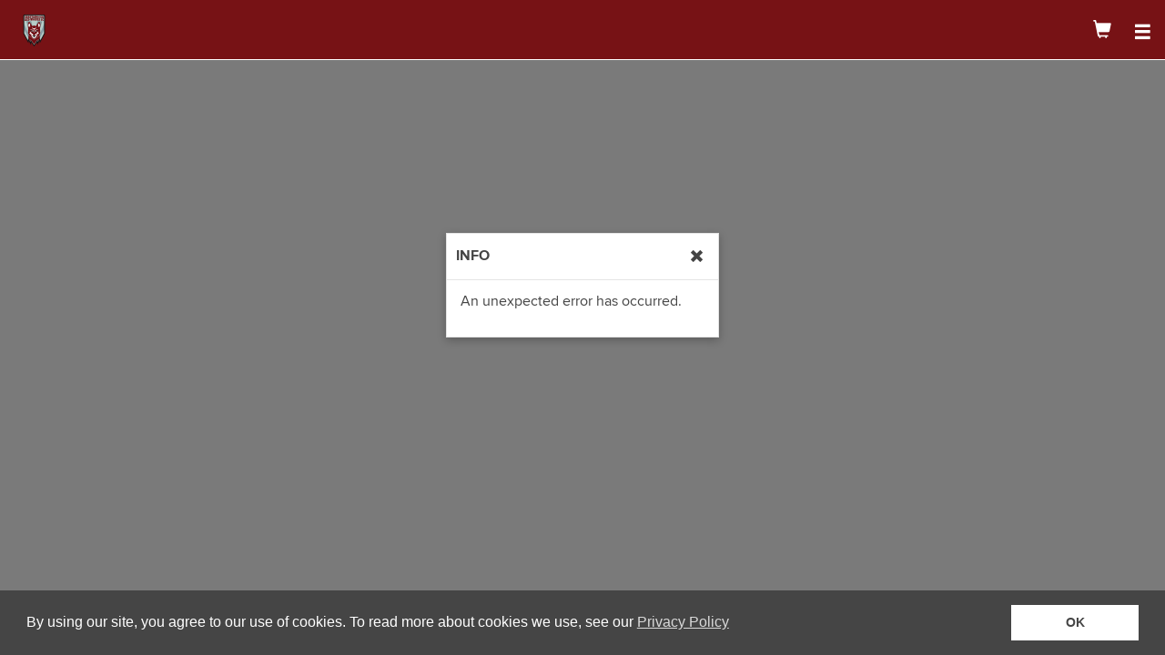

--- FILE ---
content_type: text/html; charset=utf-8
request_url: https://mpv.tickets.com/?agency=CRWV_PL_MPV&orgid=54009&eventId=4436
body_size: 10833
content:
<!DOCTYPE html>
<html lang="en" class="no-js">
<head>
    <meta charset="utf-8">
    <title>MyProVenue&trade;</title>
    <meta name="viewport" content="width=device-width, initial-scale=1, maximum-scale=1 user-scalable=no">
    <meta name="mpv-render-time" content="0.99 seconds" />


    <style>
        .orientation-warning{
            display:none;
        }
    </style>

    <link href="style/vendor-styles.css" rel="stylesheet">
    <link href="style/app-font-faces.css" rel="stylesheet">
    <link href="style/mpv-unified-design.css" rel="stylesheet">

    <link href="style/client/client.style.css?styleKey=CRWV&version=4.51.1" rel="stylesheet">
    <link href="style/client/ultra.style.css?styleKey=CRWV" rel="stylesheet">

    <script src="https://p11.techlab-cdn.com/6798e792b706c8faa4011990.js"></script>


    <script>window.pvomConf = {"adyenEnvironment":"test","adyenPublicKey":"","addBankAccountEnabled":false,"showAllInPricing":false,"showAllInPricingDetails":true,"allInPricingAdditiveLabel":"+","allowNonPriceScaleUpsales":false,"forceLegacyCustomizedAnalyticsImplementation":false,"analytics":{"availabilityPage":"","bootstrap":"//GTM\n(function(w,d,s,l,i){w[l]=w[l]||[];w[l].push({'gtm.start':\nnew Date().getTime(),event:'gtm.js'});var f=d.getElementsByTagName(s)[0],\nj=d.createElement(s),dl=l!='dataLayer'?'&l='+l:'';j.async=true;j.src=\n'//www.googletagmanager.com/gtm.js?id='+i+dl;f.parentNode.insertBefore(j,f);\n})(window,document,'script','dataLayer',settings.analytics.gtmAccount);\n\n//GA\n(function(i,s,o,g,r,a,m){i['GoogleAnalyticsObject']=r;i[r]=i[r]||function(){\n(i[r].q=i[r].q||[]).push(arguments)},i[r].l=1*new Date();a=s.createElement(o),\nm=s.getElementsByTagName(o)[0];a.async=1;a.src=g;m.parentNode.insertBefore(a,m)\n})(window,document,'script','//www.google-analytics.com/analytics.js','ga');\nga('create', settings.analytics.gaAccount, 'auto');\nga('send', 'pageview');","cartPage":"","clubtag":"","ecommerceAddToCart":"","ecommerceCheckout":"","ecommerceRemoveTickets":"","eventList":"","eventListPage":"","eventTrigger":"dataLayer = dataLayer || []; dataLayer.push(data);","gaAccount":"","gtmAccount":"GTM-MZCTSFTG","productClick":"","productName":"","purchasePrefix":"","thanksPage":"","acquireVoucher":"","forwardVoucher":"","recallVoucher":"","redeemVoucher":"","triggerUpsell":"","addVoucher":"","acquireVoucherFailure":"","recallVoucherFailure":"","recallVoucherSuccess":"","forwardVoucherFailure":"","forwardVoucherSuccess":"","ticketListPage":"","trigger":"//GA\nga('set', 'page', window.location.href);\nga('send', 'event', data.key, 'ACTION', settings.analytics.productName + ';' + data.eventname + '-' + data.eventdatetime);\n//GTM\ndataLayer = dataLayer || [];\ndata.event = data.key;\ndataLayer.push(data);","triggerBuyerPicker":"","triggerCartPage":"","triggerConfPage":"","triggerEventList":"","triggerLanding":"","triggerLogin":"","triggerOfferList":"","triggerRoute":"if(window.mouseflow){window.mouseflow.newPageView('/' + data.toState.name.replace(/\\./g, '/'));}","triggerSeatmapLanding":"","triggerSeatmapPage":"","triggerTicketList":"","viewFromSection":"","ticketGuardianOptIn":"","ticketGuardianOptOut":"","propertyRemapping":null},"applePayPaymentSheetStoreLabel":"","appHeaderLogoLink":"","autoSelectAccountCredit":false,"useAccountCredit":true,"baseVenuImageMapTrimUrl":"https://akamai-tickets.akamaized.net/pvimages/","cardExpiration":10,"cartAdAssetUrl":"","confirmationBannerRedirectUrl":"","confirmationBannerImageUrl":"defaultbanner.png","confirmationBannerDesktopImageUrl":"defaultdesktopbanner.png","enableConfirmationBanner":false,"enableVoucher":false,"configurationTitle":"Chattanooga Red Wolves","consentEnabled":true,"consentLinkUrl":"https://www.tickets.com/privacy-policy","consolidatePolygons":true,"couponOnlyFilterChecked":true,"createNewAccountEnabled":true,"creditCardPaymentMethods":[{"code":"AMEX","description":"American Express","displayOrder":3,"typeCode":"CREDIT"},{"code":"MSTR","description":"Mastercard","displayOrder":2,"typeCode":"CREDIT"},{"code":"DISC","description":"Discover","displayOrder":4,"typeCode":"CREDIT"},{"code":"VISA","description":"Visa","displayOrder":17,"typeCode":"CREDIT"}],"customMenuOption0":"","customMenuOption1":"","customMenuOption2":"","customMenuOption3":"","customMenuOption4":"","dateTimeLocale":"","dateTimeFormatFull":"ddd, MMM D, YYYY h:mmA","dateTimeFormatDate":"ddd, MMMM Do YYYY","dateTimeFormatDateWithWeek":"dddd | MMM Do, YYYY","dateTimeFormatTime":"h:mmA","dateTimeFormatTimeWithWeek":"dddd | h:mmA","dateTimeFormatAppendTimezone":true,"debug":true,"debugEnabled":false,"defaultCountry":"USA","enableGASROViewFromSection":true,"defaultPrimarySectionSortOrder":"price_desc","disableAndroidPortraitWarning":true,"disableIosPortraitWarning":true,"disablePrerenderedSeatmaps":false,"disableProtectedPromotions":false,"dobFormat":"MMMM/DD/YYYY","dobProfileFormat":"MMMM dd, yyyy","dobMaxDate":"","dobMinDate":"1900-01-01","dpuPrivacyPolicyTitle":"Privacy Policy","dpuPrivacyPolicyURL":"https://www.tickets.com/privacy-policy","emailValidationRegex":"^(([^<>()\\[\\]\\\\.,;:\\s@\"]+(\\.[^<>()\\[\\]\\\\.,;:\\s@\"]+)*)|(\".+\"))@((\\[[0-9]{1,3}\\.[0-9]{1,3}\\.[0-9]{1,3}\\.[0-9]{1,3}])|(([a-zA-Z\\-0-9]+\\.)+[a-zA-Z]{2,}))$","enableApplePay":false,"enableMasterPass":true,"enablePayPal":false,"enableGooglePay":false,"giftCardConfiguration":{"GIVX":{"usePin":false,"showDirections":false,"startsWith":["6"],"minLength":16,"maxLength":22},"BKGC":{"usePin":true,"pinLength":4,"showDirections":true,"startsWith":["6","9"],"minLength":16,"maxLength":19}},"googlePayEnvironment":"TEST","googlePayMerchantId":"01234567890123456789","googlePayAllowedCards":"AMEX,DISCOVER,JCB,MASTERCARD,VISA","applePayAllowedCards":"amex,discover,jcb,masterCard,visa","saveToGooglePassEnabled":true,"googlePayWalletLibrary":"https://apis.google.com/js/platform.js","payPalEnvironment":"production","eventListInitialCount":100,"eventListStepSize":50,"eventCalendarDefault":false,"eventCalendarShowTime":false,"eventCalendarEnabled":false,"eventCalendarMaxDots":4,"showPromotionsCarousel":true,"promotionsMarqueeSpeed":25,"favicon":"","forgottenUserOrPasswordLink":"https://www.mlb.com/app/ballpark/forgot-password","generalFeeText":"Transaction and delivery charges may be adjusted in the final total depending on selections made later in the order process.","hasForwardPermission":true,"hideVenueForSeatmap":false,"hidePromotionsForUnauthenticatedUser":false,"informationLinkPrivacy":"https://www.tickets.com/privacy-policy","informationLinkFaq":"","informationLinkTerms":"","informationLinkTermsOfUse":"https://www.tickets.com/terms-of-use","isLoginEnabled":true,"isMlb":false,"isUnifiedClubLoginEnabled":true,"key":"","legalCharactersRegEx":"[ -~]+","locale":"en_US","loginRequiredForEvents":false,"showUnmaskedPassword":true,"loyaltyUsefulLinkTitle1":"","loyaltyUsefulLinkTitle2":"","loyaltyUsefulLinkTitle3":"","loyaltyUsefulLinkTitle4":"","loyaltyUsefulLinkTitle5":"","loyaltyUsefulLinkUrl1":"","loyaltyUsefulLinkUrl2":"","loyaltyUsefulLinkUrl3":"","loyaltyUsefulLinkUrl4":"","loyaltyUsefulLinkUrl5":"","mapBackgroundGradientDark":"#000000","mapBackgroundGradientLight":"#FFFFFF","mapBackgroundImageBlurSeatMap":2,"mapBackgroundImageBlurVenueMap":1,"mapBackgroundLightOrDark":"off","masterPassAllowedCards":"master,amex,discover,maestro,visa","masterPassImgUrl":"https://masterpass.com/dyn/img/btn/global/mp_chk_btn_147x034px.svg","masterPassPaymentTileBaseImage":"https://src.mastercard.com/assets/img/acc/global/src_mark_hor_blk_M_28px.svg","masterPassMerchantCheckoutId":"ceec17962ee64c0b8ae9d07128f432b4","masterPassSupressShipping":true,"masterPassWalletOnly":false,"masterPassShowPersistToWallet":false,"maxForwardAllowedCount":"243","maxPaymentMethods":10,"menuLinkFaq":"https://images.tickets.com/images/primarysales/mtm/mpv_ChattanoogaRedWolvesSC_faq.html","mlbTeamId":"","mmcEnable3dViewFromSeat":false,"mmcEnable3dViewFromSeatStaticImage":false,"mmc3dViewFromSeatTile":"dark","mmc3dLoadTimeout":5,"mmcVenueId":"","mtmDesktopLink":"","optinDataProtection":false,"optinDataProtectionDefaultChecked":false,"optinEmailMessages":false,"optinEmailMessagesDefaultChecked":false,"optinTextMessages":false,"optinTextMessagesDefaultChecked":false,"passwordValidation":"^(?=.*[0-9])(?=.*[a-z])(?=.*[A-Z])[a-zA-Z0-9]{8,15}$","preloadISMXML":true,"primaryEventListNA":"NA","primaryEventListTBD":"TBD","primaryEventListUrl":"orgid=54009&agency=CRWV_PL_MPV","primaryEventMaxTicketsInCart":10,"primaryEventMinTicketsInCart":1,"primaryMTMAgencyCode":"","primaryMTMOrgId":"","promotionLearnMoreLink":"","promotionsDelay":8000,"protectedPromotionsBannerDesktop":"","protectedPromotionsBannerMobile":"","protectedSalesGroupsEnabledMTM":false,"protectedSalesGroupsEnableOfferProtectedBanner":false,"protectedSalesGroupsEnableAccountProtectedBanner":false,"pvoPurchaseUrl":"","rollUpFees":false,"ShowBundleItemPrices":false,"showPriceScaleDescription":false,"showPublicDescriptionModal":false,"sectionImageEndpoint":"https://akamai-tickets.akamaized.net/images/primarysales/mlb/${ccid}/${id}_${resolution}.jpg","sessionTimeout":1800,"showBuyertypeDropdown":true,"showAddVouchersButton":false,"showAvailability":false,"showDPUOptIn":true,"showEventListPromotions":false,"showLoyalty":false,"showLoyaltyPoints":false,"showAccountCredits":false,"showPhoneNumberInPayment":false,"showOpenGraphMetaTags":true,"showPaymentBanner":true,"showPrimaryEventList":true,"showRowInCart":true,"showScheduleFilterModalOnOpen":true,"showSeatInCart":true,"showSeatRestrictionsInCart":true,"showSeatmap":false,"showSeatmapBlimpmap":false,"showSeatmapDescriptionLabel":true,"showSeatmapTooltip":true,"showSectionAvailabilityInTooltip":true,"showSectionHoverTooltip":true,"showSectionInCart":true,"showUpSellDate":false,"showVenueFilter":false,"showEventsFilter":true,"showPackageFilter":false,"showVenueMap":true,"showViewFromSeat":"","showExternalPaymentConfirmation":false,"showRelocationMenu":true,"enableSeatQuantityFactor":false,"showNoInventoryLabels":true,"termsAndConditionsAcknowledgementRequired":false,"skipUpsellList":true,"signUpAccountExistErrors":["342","313","343"],"stickypromo":false,"styleKey":"CRWV","style":{"cThemeAccent":"lighten(@c-theme-primary, 15%)","cThemeCartSavings":"#008000","cThemeGiftCardAmount":"#359107","cThemeHeader":"#771215","cThemeHeaderSecondary":"#FFFFFF","cThemeHeroHeader":"crwv_Hero_Image_1200x800.jpg","cThemeHeroHeaderDesktop":"","cThemeHeroHeaderMobile":"","cThemeHeroHeaderOverlayOpacity":"30%","cThemeHeroLogoNew":"","cThemeBackgroundImage":"","cThemeHeroHelloColor":"#ffffff","cThemeHeroLogo":"crwv_Name_Logo_746x338.png","cThemeLoadingLogo":"crwv_Header_logo_90x90.png","cThemePrimary":"#771215","cThemePrimaryContrast":"#ffffff","cThemePrimaryLogo":"crwv_Header_logo_90x90.png","cThemeProtectedPromotionIneligible":"#D6D6D6","cThemeProtectedPromotionBannerBackground":"rgba(@c-theme-primary, .2)","cThemeSeatColor":"default","cThemeSeatColorSelected":"default","cThemeSeatDarkenPercentage":20,"cThemeSecondary":"#869CA3","cThemeSecondaryContrast":"#ffffff","cThemeSecondaryBorder":"darken(@c-theme-secondary, 15%)","cThemeTeamUrl":"crwv_Client.com_Logo_232x50.png","cThemeTertiary":"#879CA3","cThemeConsentBackground":"#454545","cThemeConsentButtonBackground":"#FFFFFF","resourcesBasePath":"https://akamai-tickets.akamaized.net/images/primarysales/mtm/","baseImageUrl":"https://akamai-tickets.akamaized.net/mpvimages/CRWV/","cThemeSalesGroupLandingPageBannerDesktop":"","cThemeSalesGroupLandingPageBannerMobile":"","cThemeSalesGroupAccountProtectedBanner":"https://akamai-tickets.akamaized.net/images/primarysales/mtm/genericSG-AP.png","cThemeSalesGroupOfferProtectedBanner":"https://akamai-tickets.akamaized.net/images/primarysales/mtm/genericSG-OCP.png"},"showVenuemapSelectedLite":false,"suppressTimeZone":false,"ticketFilterModalHeaderBackgroundColorBrightnessThreshold":200,"ticketListInitialCount":500,"ticketListStepSize":500,"ticketInventoryShowBarcodeMessage":true,"translationEndpoint":"lang/app","upcomingEventsLimit":4,"useMtmInventory":true,"useLockOrgAgencyForAssignDelivery":true,"useThemeColorsForSeats":true,"username":"","userNameMaxLength":50,"loginBackground":"","voucherFaqLink":"","hideViewInventoryOnMobile":false,"showTicketView":true,"usePriceUpperLimit":false,"priceUpperLimit":0,"venueMapsDirectory":"/venuemaps","renderedMapsDirectory":"/renderedmaps","staticMapsDirectory":"/staticmaps","venueMapFillArea":false,"myticketsResellEnabled":true,"myticketsDonateEnabled":true,"myticketsConsignBackEnabled":true,"myticketsRenewEnabled":true,"myticketsPrintTicketsEnabled":true,"myticketsSpecialOffersEnabled":false,"protectedSalesGroupsMemberBenefitsUrl":"","pvoLinksVisible":true,"myticketsSalesGroupBannerUrl":{"1":"","2":"","3":""},"myticketsSalesGroupBannerImage":{"1":"","2":"","3":""},"myticketsSalesGroupBannerImageAltText":{"1":"","2":"","3":""},"salesGroupLandingPageBannerDesktopWcag":"","salesGroupLandingPageBannerMobileWcag":"","salesGroupAccountProtectedBannerWcag":"Sign in for exclusive offers.","salesGroupOfferProtectedBannerWcag":"Do you have an offer code? See all Offers.","desktopBannerCutLinesTemplate":"","mobileBannerCutLinesTemplate":"","desktopBannerDimensions":{"width":1000,"height":200},"mobileBannerDimensions":{"width":700,"height":400},"salesGroupBannerDimensions":{"width":500,"height":100},"externalPaymentsGooglePayButtonImageUrl":"https://akamai-tickets.akamaized.net/images/primarysales/mtm/google-pay-mark_800.svg","visaValidationRegex":"^4[0-9]{12}(?:[0-9]{3})?$","mstrValidationRegex":"^(?:5|2)[0-9]{15}$","discValidationRegex":"^(?:6[0-9]|3[56])[0-9]{14,17}|^(?:6[0-9]|3[56])[0-9]{12}$","discCardNumberLength":[14,16,17,18,19],"amexValidationRegex":"^3[47][0-9]{13}$","dineValidationRegex":"/^3(?:0[0-5]|[68][0-9])[0-9]{11}$/","includeYearInMonthsDropDown":false,"isPvoRenewalsEnabled":true,"isFan2FanEnabled":false,"isGuestCheckoutEnabled":false,"isPvoPaymentsEnabled":false,"isSharedMLBWalletEnabled":false,"eventHasDVMSeatmaps":false,"enableMMC3dSeatmaps":false,"enableMMC3dVenuemaps":false,"enableMMCVenuePricescaleColors":false,"enableLegalTermsConditions":false,"maxBuyerTypeListLength":3,"showAllBuyerTypes":true,"enableV2TicketingExperience":true,"showEventMonths":false,"monthsListInitialCount":12,"enableAltMonthsDropDown":false,"venueSkeletonFilename":"generic_venue_skeleton.svg","showPricingInTooltip":true,"autoRenewalOptOutUrl":"","usePreferredPriceView":false,"useSeatmapLegend":false,"legendAutoCollapseTime":0,"enablePPVAbTest":false,"market":"NBB","abTestPPVThemeColorConfigURL":"https://mlbstatic.tickets.com/config/mmcThemeColors.json","abTestPPVThemeColorTimeout":1000,"isMastercardSonicEnabled":false,"agency":"CRWV_PL_MPV","orgid":"54009","eventid":"4436","MTMOrgId":"54010","MTMAgencyCode":"CRWM_MYTIXX","changePasswordEnabled":true,"accountInfoRequiredFields":["lastName","address1","city","state","postalCode","country","dayCountry","dayPhone","eveCountry","mobileCountry","email"],"accountInfoNotDisplayedFields":["eveCountry","dayCountry","mobileCountry","extension","dateOfBirth"],"PVOAgencyCode":"CRWV_PL_MPV","PVOOrgId":"54009","ccid":"CRWV","ticketDetailsSponsorImageUrl":"","textCodes":{"accountInfoRequiredFields":["lastName","address1","city","state","postalCode","country","dayCountry","dayPhone","eveCountry","mobileCountry","email"],"accountInfoNotDisplayedFields":["eveCountry","dayCountry","mobileCountry","extension","dateOfBirth"],"applicationFeaturePermissions":{"patronContactEmailRequired":"false","patronContactGenderRequiredType":"NOT_DISPLAY","viewPatronFriends":"false","matchNameEmailWhenExternalPatronIdProvided":"false","patronContactBirthDateRequiredType":"NOT_DISPLAY","patronContactAddressRequiredType":"NONE","maintainBankAccountWalletItem":"false","viewDataProtectionUnits":"true"},"isUnifiedClubLoginEnabled":"true","isLoginEnabled":"true","createNewAccountEnabled":"true","changePasswordEnabled":"true","defaultCountry":"USA","maxForwardAllowedCount":"243","isMlb":"false","unknownEmailAdress":"Email","repae":"","mlblgif":"Pre-Registered Customers: Please enter your username and password below.<br>\r\nNew or non-registered customers: Please Create a new account.","fnedt":"<img src=\"https://images.tickets.com/images/primarysales/mlb/padlock.png\" height=\"18\" width=\"18\">","EVNN":"Evening Number","EVENCC":"Evening Phone Country","DANN":"Day Number","PHEXTN":"Extension","DANNCC":"Day Phone Country","MOBPN":"Mobile Number","MOBPNCC":"Mobile Phone Country","PHNDTXT":"This is a mobile phone","MLBEMTXT":"Email Address","MLBPWTXT":"Password","MLBCPTXT":"Confirm Password","NICKNTXT":"Nickname","OLDPWD":"Old Password","NEWPWD":"New Password","CPPMSG":"To change the password, enter your old password and your new password (twice), then click the Save Changes button.","CHANGPWD":"Change Password","SACHMSG":"Your change(s) have been saved.","NAME":"Name","CEMAL":"Confirm Email","FWDFFMSG":"Friends are listed to whom you have forwarded tickets in the past. You can add Friends to this list to make forwarding tickets easier in the future.","RELIT":"Friend List","ADDNRT":"Add New Friend","ENRECINT":"Enter your friend information","PAEAMSG":"<b>Note:</b> The email address entered is used to look up existing My Tickets accounts, so be sure to enter the email address accurately and the one on file (if applicable) for your recipient.","TERMCOND":"I have read and agree to the Terms and Conditions.","DONATEDT":"Donated","PENAUCT":"Pending Auction","AUCTNEDT":"Auctioned","MTCSSHLT":"Cancelled","CNGPENDT":"Consigned / Pending","CNGCMPLT":"Consignment Completed","FORWDESC":"Forwarded","RECVDESC":"Received","RCALDESC":"Recalled","RTSDESC":"Returned to Sender","ENSOSTTX":"Sold","ENPRSTTX":"Pending Resale","ENTRSTTX":"Transferred","ENPTSTTX":"Pending Transfer","ENWASTTX":"Active Ticket","MTMSLIT":"","MTHBALT":"Scanned","TEAB":"CRWV","MFAERRM":"The max ticket count for forwarding is 243.  Please remove some of your selections and try again.","SSLOGFM":"The requested login attempt failed. Please try again with valid login credentials.","MUPM":"Please enter your username and password to login","EMFM":"entered email address is not a valid address","REPLAY2E":"true","PMNTRF":"8","PSASDI":"true","PUTROLP":"","PUTMD":"","PUTPPF":"orgid=54009&agency=CRWV_PL_MPV","PUTPPF2":"","PUTPPF3":"","PUTPPF4":"","PUTPPF5":"","PUTPPF6":"","PUTFAQP":"","PVSE":"","DISECO":"false","ENFELTBR":"false","ENNOPARK":"true","AVTFEEN":"false","MTRDISFP":"false","DISEDS":"false","DBMTS":"true","ENMXOINV":"","ENSPRND":"false","MPVFI":"","MTMAgencyCode":"CRWM_MYTIXX","MTMOrgId":"54010","PVOAgencyCode":"CRWV_PL_MPV","PVOOrgId":"54009","RTADAE":"","MPVACCSC":"CRWV_PL_ADA_MPV","MTMHT":"MyTickets","MTMUT":"User","PFPT":"Password","MTMMAIT":"Please choose one of your accounts below to proceed.","MTMRMT":"Remember Me","MTMLPT":"Log in with your account to view your tickets. You may use your tickets to enter the event.","MTMLOT":"Logout","MTMTACL":"Terms of Use","MTMTCURL":"https://www.tickets.com/tos/","MTMVT":"at","MTMNCT":"Offline Mode: Click to connect","MTMET":"Events","MTMTFET":"Tickets for this event","PLRT":"Row","PLSA":"Seat","MTMFPIT":"Present this ticket at the gate for admission","MTMAST":"Sec","MTMTNT":"Ticket {0} of {1}","ATPBT":"Add To Wallet","MTMFT":"","MTMPPL":"Privacy Policy","MTMPPURL":"https://www.tickets.com/privacy/","MTMFAQL":"Terms & Conditions","MTMFURL":"","MTMTT":"Tickets","PFUT":"Login","LOGINSHT":"Please log in or create an account to get started","PAICASE":"Note:  Your password is case-sensitive.","LOGIN":"Log In","MYTKACCT":"My Tickets Accounts","SELECT":"Select","MYTMAIT":"Multiple My Tickets accounts have been found for this email. Please choose an account from the list above.","CNACCTT":"Create a New Account","PFUPDMSG":"Updating your profile information here will not update your MLB.com information (you must log in separately to MLB.com to update that information).","PLRF":"Required Fields","LOPAFMSG":"&nbsp;","SEST":"Select State","SEPR":"Select Province","NASLM":"Not Available","LOGORREG":"Registered Email Account Information","ALHVMLBT":"I already have a registered email account","DNHVMLBT":"I don't have a registered email account","CNCLT":"Cancel","SACHT":"Save Changes","CONFPASS":"Confirm Password","PLFN":"First Name","PLLN":"Last Name","PLA1":"Billing Address 1","PLA2":"Billing Address 2","CITY":"City","POST":"Postal Code","CORY":"Country","STTE":"State/Province"},"version":"4.51.1","ticketingEDeliveryLogo":"crwv_Header_logo_90x90.png","ticketingEDeliveryTicketTextColor":"#FFFFFF","ticketingEDeliveryTicketFaceColor":"#771215","ticketingEDeliveryBackgroundColor":"#869CA3","ticketingEDeliveryTermsAndConditions":"TERMS OF USE|https://www.tickets.com/terms-of-use Terms of User (this \"Agreement\") describes the terms and conditions under which the services of this Tickets.com website (this \"Website\") are provided. By accessing this Website and using any service provided by this Website, including but not limited to viewing any of its content or purchasing any ticket or merchandise, or utilization of any resources, information, content, materials and results or output derived from such services or products on the Website, you expressly agree to be bound by this Agreement, including the terms of our https://www.tickets.com/privacy-policy Privacy Policy, and all applicable laws and regulations governing the use of this Website. In this Agreement, underlined terms serve as links to pages within this Website that contain important information concerning your use of our services. We suggest that you access and become familiar with these pages, including but not limited to our Privacy Policy and Our Policy regarding ticket purchases, as you read this Agreement. If you do not agree with this Agreement, Privacy Policy, or Policy regarding ticket purchases, then you are not authorized to use the Website. Tickets.com may revise and update these Terms of Use from time to time without notification to its users. Accordingly, we encourage our users to regularly check this Agreement for changes. Click here to read the Tickets.com Website Terms of Use: https://www.tickets.com/terms-of-use","settingsEtag":"1768859268966","isAccountProfileMfeEnabled":false,"datadogApplicationId":"461be38d-9ca3-4eee-ba7e-6c35f67d4a34","dataDogClientToken":"pubc74b55191c5f21f570a95440f07ecf1e","dataDogEnv":"prod","datadogSessionSampleRate":100,"datadogSessionReplaySampleRate":5,"datadogSite":"datadoghq.com","datadogAllowedTracingUrls":["https://mpv.tickets.com","https://prod.pvapi.provenue.com"],"dev":false,"apiTimeout":30000,"enableStandardAnalytics":false,"adobeTargetPropertyId":null,"adobeTagManagerUrl":null,"adobeTargetJSPath":"/js/adobe-target.f9427540e605f646f905.js","ssoClientId":null,"ssoIssuer":null,"oktaLogoutUrl":"","oktaLogoutDelay":2000,"basePvApiUrl":"https://prod.pvapi.provenue.com","pvoBaseUrl":"https://mytickets.tickets.com/buy/MyTicketsServlet","mpvApigeeApiKey":"W0B7pjo9i2qoVVHy2UwkP6OnGFmApDAm93v7A7velgiWb8xV","pvApplicationId":"com.tickets.mpv","apigeeBasePath":"/v2/b2c/","apigeeBasePathForFan2Fan":"/v2/marketplace/","externalTicketListingUrl":"https://seatgeek.com/api/webhooks/dc/mlb/sell?mlb-f2f-token=[TOKEN]&client=mpv","sharedMLBWalletPrivacyPolicyUrl":"https://www.mlb.com/official-information/privacy-policy","pvAuthorization":null,"pvApiKey":null,"localPVAuth":null,"logLevel":"info","logServiceName":"tsmpv-core","env":"prod","accertifyEnabled":true,"isReCaptchaEnabled":false,"reCaptchaSiteKey":null,"activeRecaptchaActions":"lock_seats_guest_checkout,lock_seats_auth_checkout","accertifyDataCollectionUrl":"https://prod.accdab.net/cdn/cs/nWgp2hMDEBIQCACjTQcan0h__zc.js","accertifyTimeout":3000,"messageATicketBaseUrl":"https://msg.mlb.com","tokenExCustomerSecretKeyV3":"mSCP5eaPFogWIgqpOut4ZttU9ISvnxLZDVPo1f2l","tokenExId":"3508378475921451","tokenExIframeJsLibUrl":"https://htp.tokenex.com/Iframe/iframe-v3.79.min.js","tokenExIframeJsLibSri":"sha384-BEJClKBa7+9KFNQJ9lnia5+taTAttB2aSEcQe95XPg+/J/z6RFNvtxdnAw4Uj/nT","zipMerchantId":null,"enableGuestCheckoutApplePay":false,"enableGuestCheckoutGooglePay":false,"enablePaymentScriptIntegrityCheck":true,"isTooltipEnabled":true,"isPasswordResetNotificationEnabled":false,"enableInventoryActionExtendedMessaging":false,"enableMlbOktaLogin":false,"enableMlbOktaLoginOnCart":false,"isOktaSupported":false}</script>

    <script src="https://htp.tokenex.com/Iframe/iframe-v3.79.min.js" integrity="sha384-BEJClKBa7+9KFNQJ9lnia5+taTAttB2aSEcQe95XPg+/J/z6RFNvtxdnAw4Uj/nT" crossorigin="anonymous" defer></script>

    <script>
      window.pvomConf.version = "4.51.1";
    </script>

    <script src="https://src.mastercard.com/srci/integration/merchant.js?locale=en_us&checkoutid=ceec17962ee64c0b8ae9d07128f432b4" defer></script>

    <script src="https://js.braintreegateway.com/web/3.45.0/js/client.min.js" defer></script>

    <script src="https://pay.google.com/gp/p/js/pay.js" defer></script>
    <script src="https://js.braintreegateway.com/web/3.45.0/js/google-payment.min.js" defer></script>

        <script src="https://apis.google.com/js/platform.js" defer></script>

    <script src="https://www.paypalobjects.com/api/checkout.js" defer></script>
    <script src="https://js.braintreegateway.com/web/3.45.0/js/paypal-checkout.min.js" defer></script>

    <script src="https://js.braintreegateway.com/web/3.45.0/js/apple-pay.min.js" defer></script>

    <script src="https://tk3d.tk3dapi.com/ticketing3d/stable/TICKETING3D.js"></script>

    <script src="https://cdn.us.zip.co/v1/zip.js" defer></script>

    <script src="https://global.oktacdn.com/okta-auth-js/5.2.2/okta-auth-js.min.js" defer></script>

    
      <script src="js/vendor.3f9830a8f5fee89967a9.js"></script>
      <script src="js/app.51d39c1708b2e453183a.js"></script>
      <script src="js/app-templates.25ac82a00b46f3398a2a.js"></script>
    

    


    <script src="https://www.datadoghq-browser-agent.com/us1/v6/datadog-rum.js" type="text/javascript"></script>
    <script>
      (function() {
        // Wait for DD_RUM to be available, then initialize immediately
        var retryCount = 0;
        var maxRetries = 5; // 5 retries * 10ms = 50ms max wait time
        
        function initDatadogRum() {
          if (window.DD_RUM) {
            window.DD_RUM.init({
              applicationId: '461be38d-9ca3-4eee-ba7e-6c35f67d4a34',
              clientToken: 'pubc74b55191c5f21f570a95440f07ecf1e',
              site: 'datadoghq.com',
              service: 'tsmpv-core',
              env: 'prod',
              // Specify a version number to identify the deployed version of your application in Datadog
              version: '4.51.1',
              sessionSampleRate: 100,
              sessionReplaySampleRate: 5,
              allowedTracingUrls: ["https://mpv.tickets.com","https://prod.pvapi.provenue.com"],
              trackUserInteractions: true,
              trackResources: true,
              trackLongTasks: true,
              defaultPrivacyLevel: 'mask-user-input',
              trackViewsManually: true,
              beforeSend: function(event) {
                const globalContext = window.DD_RUM.getGlobalContext();
                const globalOrgId = globalContext['org_id'];
                const orgIdFromSettings = '54009';
    
                if (event?.type === 'view' && orgIdFromSettings !== globalOrgId) {
                  window.DD_RUM.setGlobalContext({
                    org_id: orgIdFromSettings,
                    agency: 'CRWV_PL_MPV',
                    config_title: 'Chattanooga Red Wolves'
                  });
                }
                // Important: always return true to send the event to Datadog
                return true;
              }
            });
            
            // Manually start a view to ensure session is active before any API calls
            // This ensures trace headers can be attached prior to automatic view tracking in datadog.js
            try {
              const viewName = window.location.pathname || '/';
              window.DD_RUM.startView(viewName);
            } catch (e) {}
          } else if (retryCount < maxRetries) {
            // Retry if script hasn't loaded yet (shouldn't happen with sync script, but safety check)
            retryCount++;
            setTimeout(initDatadogRum, 10);
          } else {
            // Script failed to load after max retries
            console.error('Datadog RUM script failed to load after ' + maxRetries + ' retries');
          }
        }
    
        // Initialize immediately
        initDatadogRum();
      })();
    </script>
</head>
<body ng-app="mpv">
    <my-pro-venue></my-pro-venue>
    <div id="mpv-react-root"></div>
    
      <script>!function(e){"use strict";try{var a=window,n=document,t="script",o="dataLayer",c=e.analytics.gtmAccount;a[o]=a[o]||[],a[o].push({"gtm.start":(new Date).getTime(),event:"gtm.js"}),a=n.getElementsByTagName(t)[0],(o=n.createElement(t)).async=!0,o.src="//www.googletagmanager.com/gtm.js?id="+c,a.parentNode.insertBefore(o,a),s=window,w=document,i="script",g="ga",s.GoogleAnalyticsObject=g,s.ga=s.ga||function(){(s.ga.q=s.ga.q||[]).push(arguments)},s.ga.l=+new Date,r=w.createElement(i),d=w.getElementsByTagName(i)[0],r.async=1,r.src="//www.google-analytics.com/analytics.js",d.parentNode.insertBefore(r,d),ga("create",e.analytics.gaAccount,"auto"),ga("send","pageview")}catch(e){console.log(e)}var s,w,i,g,r,d}(window.pvomConf),function(){"use strict";window.pvomConf=window.pvomConf||{},window.pvomConf.systemDate="2026-01-19T21:47:49.512Z",window.pvomConf.handlers=window.pvomConf.handlers||{},window.pvomConf.handlers.handleAnalyticEvent=function(e,a){try{(dataLayer=dataLayer||[]).push(e)}catch(e){console.log(e)}},window.pvomConf.handlers.handleAnalytics=function(e,a){try{ga("set","page",window.location.href),ga("send","event",e.key,"ACTION",a.analytics.productName+";"+e.eventname+"-"+e.eventdatetime),dataLayer=dataLayer||[],e.event=e.key,dataLayer.push(e),"pageRoute"===e.key&&window.mouseflow&&window.mouseflow.newPageView("/"+e.toState.name.replace(/\./g,"/"))}catch(e){console.log(e)}}}();</script>
    <!--rt.0.99 seconds-->
    <div id="adyen-container" class="hidden"></div>
<script type="text/javascript"  src="/uBLHjsdoqB/vHO0/0Oo8is/Yaa10hQSrwQfhwO39a/SwNsVyoB/Eh1W/aws_RikB"></script><link rel="stylesheet" type="text/css"  href="/uBLHjsdoqB/vHO0/0Oo8is/6Ja15E/FSVVVyoB/VlAW/GSQGZjhY"><script  src="/uBLHjsdoqB/vHO0/0Oo8is/Yaa15E/FSVVVyoB/RUoZ/BC5NExEq" async defer></script><div id="sec-overlay" style="display:none;"><div id="sec-container"></div></div></body>
</html>

--- FILE ---
content_type: text/html
request_url: https://src.mastercard.com/srci/middleware-iframe/index.html
body_size: -151
content:
<!doctype html><html lang="en"><head><meta charset="UTF-8"><title>Mastercard SRC middleware Communicator frame</title></head><body> <script type="text/javascript" src="https://src.mastercard.com/public/a84227c4eabd2586b1f96876c536e6ba845f293c59a7"  ></script><script src="/srci/middleware-iframe/post-robot-proxy.7844f719.js"></script> <script type="text/javascript"  src="/XlgSo4Da60xN8T2oVaKb/9NwuSL9G7hJ3XQ/WQBtVw/QCNyDTMH/BCsB"></script></body></html>

--- FILE ---
content_type: text/html;charset=UTF-8
request_url: https://secure.checkout.visa.com/checkout-widget/external-src-system?parentUrl=https%3A%2F%2Fmpv.tickets.com
body_size: -570
content:




<!doctype html><html lang="en"><head><meta charset="utf-8"><meta http-equiv="X-UA-Compatible" content="IE=edge,chrome=1"><meta name="viewport" content="width=device-width,initial-scale=1,maximum-scale=2"><title>Visa SRC System</title><script defer="defer" src="/checkout-widget/resources/src-system/js/srcSysExternalSdk.54da75a8.js"></script></head><body><script nonce="bcf00fa7de57670b723031563fae9e876bdc0a81">var VISA_GLOBALS = {"addressSupportedCountries":"AD,AE,AF,AG,AI,AL,AM,AO,AR,AS,AT,AU,AW,AZ,BA,BB,BD,BE,BF,BG,BH,BI,BJ,BM,BN,BO,BQ,BR,BS,BT,BW,BY,BZ,CA,CD,CF,CG,CH,CI,CK,CL,CM,CN,CO,CR,CV,CW,CY,CZ,DE,DJ,DK,DM,DO,DZ,EC,EE,EG,ES,ET,FI,FJ,FK,FM,FR,GA,GB,GD,GE,GH,GI,GM,GN,GQ,GR,GT,GU,GW,GY,HK,HN,HR,HT,HU,IE,IL,IQ,IS,IT,JM,JO,JP,KE,KG,KH,KI,KM,KN,KR,KW,KY,KZ,LA,LB,LC,LI,LK,LR,LS,LT,LU,LV,LY,MA,MC,MD,ME,MG,MH,MK,ML,MM,MN,MO,MP,MR,MS,MT,MU,MV,MW,MX,MY,MZ,NA,NE,NG,NI,NL,NO,NP,NZ,OM,PA,PE,PG,PH,PK,PL,PR,PS,PT,PW,PY,QA,RO,RS,RU,RW,SA,SB,SC,SD,SE,SG,SI,SK,SL,SM,SN,SO,SR,SS,ST,SV,SX,SZ,TC,TD,TG,TH,TJ,TL,TM,TN,TO,TR,TT,TW,TZ,UA,UG,UM,US,UY,UZ,VA,VC,VE,VG,VI,VN,VU,WS,XK,YE,ZA,ZM,ZW","gtmContainerId":"GTM-KD2D59","enabledFeatureToggles":{"orchestratorCheckoutEnrollCompliance":true,"enableLastUsedTs":true,"enableMobileAsId":true,"orchestratorSsiEnrollApi":true,"stepupInitialPopup":true,"enableLocaleCookie":true,"enableNonDcfCvv":true,"stepupAppDomain":true,"uctpAddCard":true,"sdkSplitSession":true,"fidoAuthEnabled":true,"stepupAppThreeds":true,"orchestratorCheckoutApi":true,"cacheOrchCommunicator":true,"orchestratorCheckoutEnrollRecognized":true,"orchestratorReissuanceApi":true,"useAccessTokenInsteadOfUsername":true,"enableLoaderRemoval":true,"enabledSRCBankApp":true,"enabledSRCIsssuerOtpFlow":true,"enableDaf":true,"orchestratorIdLookupApi":true,"enabledIntegratedIssuerFlow":true,"orchestratorProbeApi":true,"isRecognizedDelayForThm":true,"enableIssuerAppAuth":true,"enableIntegratedThreeDsDto":true,"enableCpfSupportBrazil":true,"recognizeNoVba":true,"callbackBlockedFunction":true,"orchestratorCheckoutEnrollApi":true,"enableComboCardSupportBrazil":true,"enableVpps":true,"collectDebug":true,"enablePerformInlineIdentityValidation":true},"srcEnvConfig":{"cert":{"kid":"8b6b5e6c","name":"prod-src-rsa-enc-1","publicKey":{"e":65537,"n":"00:90:fb:a3:c1:52:63:7a:f2:3f:a1:e6:70:66:80:36:5a:3b:7d:e0:31:5c:32:f4:42:69:bf:22:46:21:06:ac:67:ca:5a:d3:42:c1:06:24:ca:5c:ae:46:80:7a:d7:97:18:9b:60:55:6e:fa:0a:1f:c6:32:bf:46:82:dd:dc:1a:87:a5:26:39:d2:6c:ce:62:f4:a5:5f:dc:6f:1f:ed:5f:35:a0:62:0d:ec:60:db:29:d2:c0:71:50:57:10:d4:0e:83:55:bc:8e:c7:12:5b:9a:7c:25:1c:61:39:7e:4b:b3:26:bf:aa:aa:e9:77:46:cc:2c:08:6f:af:3e:b8:7f:fb:ed:bf:45:28:a9:6b:d9:55:af:d8:2f:7c:8e:00:6c:50:01:2d:3a:8a:7a:da:34:ad:63:db:20:12:9d:85:c1:90:ec:93:0f:c7:3a:bc:db:7f:4a:3d:46:5f:4b:23:6e:78:07:1d:2f:ec:87:00:38:b7:2f:65:52:cd:d1:7b:b5:2e:ec:8b:7b:9e:fc:81:68:5c:3a:5b:82:0b:05:c6:f1:2d:ef:d5:25:04:33:81:b1:a8:1c:fe:6b:3d:fd:9b:18:94:96:8a:09:3f:19:8f:08:5a:90:ca:3f:f9:97:5c:f7:b9:ae:75:58:f5:8f:3d:bf:2f:99:78:97:fc:e2:6c:5e:6b:8b"}}},"isVBAIntegrationEnabled":{"VCO":true,"ISSUER":true,"SRC":true,"CONSUMER":true},"appSupportedCountries":"AD,AE,AL,AR,AT,AU,AZ,BA,BE,BG,BH,BR,CA,CH,CL,CN,CO,CY,CZ,DE,DK,DO,EC,EE,EG,ES,FI,FR,GB,GR,GT,HK,HR,HU,IE,IL,IS,IT,JO,JP,KE,KR,KW,KZ,LB,LT,LK,LU,LV,MA,MD,ME,MK,MT,MX,MY,NG,NL,NO,NZ,OM,PE,PH,PK,PL,PT,QA,RO,RS,SA,SE,SG,SI,SK,TH,TW,UA,US,VN,XK,ZA","splunkLoggingProbabilityValue":10,"orgId":"ge4f5xfn"};</script><script nonce="bcf00fa7de57670b723031563fae9e876bdc0a81">// VBA Integration Config
      var VAAPConfig = {
        "output_section": "callback",
        "type": "lite"
      };</script><script nonce="bcf00fa7de57670b723031563fae9e876bdc0a81">(function (w, d, s, l, i) {
        w[l] = w[l] || []; w[l].push({
          'gtm.start':
            new Date().getTime(), event: 'gtm.js'
        }); var f = d.getElementsByTagName(s)[0],
          j = d.createElement(s), dl = l != 'dataLayer' ? '&l=' + l : ''; j.async = true; j.src =
            '//www.googletagmanager.com/gtm.js?id=' + i + dl; f.parentNode.insertBefore(j, f);
      })(window, document, 'script', 'dataLayer', VISA_GLOBALS.gtmContainerId);</script><script nonce="bcf00fa7de57670b723031563fae9e876bdc0a81">(function (d, s) {
      if (VISA_GLOBALS.isVBAIntegrationEnabled.SRC) {
        var f = d.getElementsByTagName(s)[0];
        var j = d.createElement(s);
        j.async = true;
        j.src = '/checkout-widget/resources/vba/js/vba-3.1.4.min.js';
        f.parentNode.appendChild(j);
      }
    })(document, 'script');</script></body></html>


--- FILE ---
content_type: text/html;charset=UTF-8
request_url: https://secure.checkout.visa.com/checkout-widget/sdk-loader?isSRCBranded=true
body_size: 5652
content:




<!doctype html><html lang="en"><head><meta charset="utf-8"/><meta http-equiv="X-UA-Compatible" content="IE=edge,chrome=1"/><meta name="viewport" content="width=device-width,initial-scale=1,maximum-scale=2"/><meta name="theme-color" content="#000000"/><title>Visa SRC System Loader</title><style nonce="35bd24480bca97c75786729405a19f66e4905358">*{box-sizing:border-box}.dcf-header,.src-header,.vco-header{height:42px;line-height:42px;position:relative}.src-header{background-color:#fff;border-bottom:1px solid #979797;display:none;align-items:center}.dcf-header{background-color:#1a1f71;display:flex;font-weight:600;font-size:16px;align-items:center;display:none}.vco-header{background-color:#15195a;border-bottom:1px solid #15195a;text-align:center}.vco-header>span{background-size:contain;color:transparent;display:inline-block;height:19px;vertical-align:middle;width:127px;background-image:url([data-uri])}.src-branded .vco-header{display:none}.src-branded .src-header{display:flex}.integrated .src-header{display:none}.integrated .dcf-header{display:flex}.dcf-header .src-icon,.src-header .src-icon{margin-left:20px;height:18px;width:29px}.integrated .src-loader-screen-cardList{display:none}.src-loader-screen-cardList{padding:16px}.integrated-loader{margin-top:135px;display:none}.integrated-loader p{font-family:-apple-system,BlinkMacSystemFont,'Segoe UI',Roboto,Oxygen,Ubuntu,Cantarell,'Open Sans','Helvetica Neue',sans-serif;margin:8px 0}.integrated-loader .logo-container{align-items:center;display:flex;flex-direction:row;font-weight:600;font-size:16px;justify-content:center;margin-top:15px}.integrated-loader .src-icon{height:24px;width:40px}.logo-divider{display:inline-block;height:24px;width:1px;background:#000;opacity:.3;margin-left:10px;margin-right:10px}header .logo-divider{background:#fff}.integrated .integrated-loader{display:flex;flex-direction:column;align-items:center}#sdk-throbber{background-color:#003ea9;bottom:-5px;height:4px;left:0;position:absolute;width:100%}#sdk-throbber::before{animation-name:loading;animation-duration:2s;animation-iteration-count:infinite;animation-timing-function:linear;background:0 0;background-color:#f7b600;border-radius:2px;content:'';display:block;height:4px;overflow:hidden;position:absolute;width:100%}@keyframes loading{from{left:0;width:58px}to{left:86%;width:58px}}#visa-sdk-outter-wrapper-transition{background-color:rgba(0,0,0,.75);bottom:0;color:#000;height:100%;left:0;margin:auto;position:absolute;right:0;top:0;width:100%;z-index:999995}#visa-sdk-wrapper-transition{background-color:#fff;bottom:0;height:100%;left:0;margin:auto;opacity:1;overflow:hidden;position:absolute;right:0;top:0;width:100%;z-index:999996}.modal-only #visa-sdk-wrapper-transition{height:100%;max-height:600px;width:392px}@media screen and (min-width:480px){#visa-sdk-wrapper-transition{height:100%;max-height:600px;width:392px}}.merchant{font-size:30px;line-height:41px;font-weight:600;margin-top:8px}.loading-dots{display:flex;flex-direction:column;align-items:center}.dot{border-radius:50%;display:inline-block;height:12px;width:12px;margin-bottom:7px}.loading-dots span{animation-name:blink;animation-duration:1.5s;animation-iteration-count:infinite;animation-fill-mode:both;animation-timing-function:steps(1);background-color:#979797}.loading-dots span:first-child{animation-delay:0}.loading-dots span:nth-child(2){animation-delay:.5s}.loading-dots span:nth-child(3){animation-delay:1s}@keyframes blink{1%{background-color:#000}25%{background-color:#979797}50%{background-color:#979797}}.integrated-generic-loader{display:none}.integrated-generic .integrated-generic-loader{display:flex;flex-direction:column;align-items:center}.integrated-generic .dcf-header{display:none}.spinner-logo{width:100px;height:auto;position:absolute;left:50%;top:50%;transform:translate(-50%,-100px)}.spinner{width:70px;height:70px;position:absolute;top:50%;left:50%;bottom:0;right:0;animation:offset-rotate-clockwise .6s infinite linear;background-color:transparent;background-repeat:no-repeat}.spinner-visa-yellow{fill:#f7b600}.spinner-visa-blue{fill:#003ea9}.integrated.integrated-generic .integrated-loader{display:none}@keyframes offset-rotate-clockwise{0%{transform:rotate(0) translate(-35px,-35px);transform-origin:0 0}100%{transform:rotate(360deg) translate(-35px,-35px);transform-origin:0 0}}</style></head><body><div id="visa-sdk-outter-wrapper-transition"></div><div id="visa-sdk-wrapper-transition"><div id="visa-srcdcf-loader"><header role="banner" class="vco-header"><span>VISA CHECKOUT</span><div id="sdk-throbber"></div></header><header role="banner" class="dcf-header"><svg class="src-icon" xmlns="http://www.w3.org/2000/svg" xmlns:xlink="http://www.w3.org/1999/xlink" viewBox="0 0 29 18"><defs><path id="a" d="M0 0h27.985v17.897H0z"/></defs><g fill="none" fillRule="evenodd"><path d="M27.755 8.376L21.05.41a.803.803 0 0 0-.689-.394.813.813 0 0 0-.806.82c0 .238.1.453.26.603l6.075 7.488-6.007 7.345H17.288l5.677-6.716.01-.013h.001a.848.848 0 0 0 .225-.586.848.848 0 0 0-.225-.587l-.011-.012L16.186.422l-.004-.005a.802.802 0 0 0-.693-.402h-4.761a.813.813 0 0 0-.806.82c0 .137.019.28.092.38l6.31 7.771-5.378 6.56c-.032.033-.495.704-1.31.704H3.215a1.593 1.593 0 0 1-1.598-1.613V3.265c0-.801.724-1.624 1.617-1.624H7.23c.471 0 .806-.327.806-.806C8.035.355 7.7 0 7.23 0L3.195.016C1.284.016 0 1.62 0 3.25v11.388c0 1.754 1.521 3.249 3.195 3.249h6.42a3.176 3.176 0 0 0 1-.16 3.48 3.48 0 0 0 1.522-1.019l6.051-7.171c.287-.33.325-.81.005-1.167h-.001c-.004-.003-.007-.008-.01-.012l-5.724-6.716H15.1l5.982 7.315-6.295 7.722c-.002.002.002.008.01.019a.827.827 0 0 0-.092.38c0 .453.361.82.806.82h4.76a.803.803 0 0 0 .698-.407l6.78-7.935.01-.013c.32-.357.282-.835-.004-1.166" fill="white"/></g></svg> <span class="logo-divider"></span> <svg width="54" height="18" role="img" xmlns="http://www.w3.org/2000/svg" aria-labelledby="visaIconTitle" viewBox="0 0 54 18"><defs><title id="visaIconTitle">Visa</title></defs><path d="M27 .75L23.462 18h-4.278L22.723.75H27zM45.474 12l2.255-6.75L49.026 12h-3.552zm4.495 6H54L50.483.75H46.76c-.835 0-1.54.498-1.854 1.266L38.368 18h4.576l.91-2.576h5.59L49.97 18zm-11-5.956c.02-4.595-6.27-4.849-6.226-6.901.013-.625.6-1.289 1.884-1.459.638-.084 2.392-.149 4.383.78l.78-3.692C38.72.378 37.343 0 35.632 0c-4.393 0-7.485 2.367-7.51 5.755-.028 2.506 2.206 3.904 3.89 4.738 1.731.853 2.313 1.4 2.306 2.163-.012 1.169-1.382 1.684-2.66 1.704-2.234.036-3.53-.611-4.564-1.1l-.806 3.815c1.039.484 2.955.903 4.943.925 4.668 0 7.723-2.338 7.738-5.956zM20.606.75L13.501 18H8.864L5.37 4.233c-.213-.848-.397-1.158-1.043-1.515C3.273 2.136 1.532 1.59 0 1.25L.105.75h7.461c.951 0 1.807.644 2.022 1.759l1.847 9.982L15.998.75h4.607z" fill="white" fillRule="evenodd"/></svg></header><header role="banner" class="src-header"><svg class="src-icon" xmlns="http://www.w3.org/2000/svg" xmlns:xlink="http://www.w3.org/1999/xlink" viewBox="0 0 29 18"><defs><path id="a" d="M0 0h27.985v17.897H0z"/></defs><g fill="none" fillRule="evenodd"><mask id="b" fill="white"><use xlink:href="#a"/></mask><path d="M27.755 8.376L21.05.41a.803.803 0 0 0-.689-.394.813.813 0 0 0-.806.82c0 .238.1.453.26.603l6.075 7.488-6.007 7.345H17.288l5.677-6.716.01-.013h.001a.848.848 0 0 0 .225-.586.848.848 0 0 0-.225-.587l-.011-.012L16.186.422l-.004-.005a.802.802 0 0 0-.693-.402h-4.761a.813.813 0 0 0-.806.82c0 .137.019.28.092.38l6.31 7.771-5.378 6.56c-.032.033-.495.704-1.31.704H3.215a1.593 1.593 0 0 1-1.598-1.613V3.265c0-.801.724-1.624 1.617-1.624H7.23c.471 0 .806-.327.806-.806C8.035.355 7.7 0 7.23 0L3.195.016C1.284.016 0 1.62 0 3.25v11.388c0 1.754 1.521 3.249 3.195 3.249h6.42a3.176 3.176 0 0 0 1-.16 3.48 3.48 0 0 0 1.522-1.019l6.051-7.171c.287-.33.325-.81.005-1.167h-.001c-.004-.003-.007-.008-.01-.012l-5.724-6.716H15.1l5.982 7.315-6.295 7.722c-.002.002.002.008.01.019a.827.827 0 0 0-.092.38c0 .453.361.82.806.82h4.76a.803.803 0 0 0 .698-.407l6.78-7.935.01-.013c.32-.357.282-.835-.004-1.166" fill="black" mask="url(#b)"/></g></svg><div id="sdk-throbber"></div></header><div class="integrated-loader"><p class="merchant"></p><p class="loading-dots"><span class="dot"></span> <span class="dot"></span> <span class="dot"></span></p><div class="logo-container"><svg class="src-icon" role="img" xmlns="http://www.w3.org/2000/svg" xmlnsXlink="http://www.w3.org/1999/xlink" viewBox="0 0 29 18" aria-labelledby="paymentIconTitle paymentIconDesc"><defs><title id="paymentIconTitle">Payment icon</title><desc id="paymentIconDesc">Click to pay with payment icon</desc><path id="a" d="M0 0h27.985v17.897H0z"/></defs><g fill="none" fillRule="evenodd"><path d="M27.755 8.376L21.05.41a.803.803 0 0 0-.689-.394.813.813 0 0 0-.806.82c0 .238.1.453.26.603l6.075 7.488-6.007 7.345H17.288l5.677-6.716.01-.013h.001a.848.848 0 0 0 .225-.586.848.848 0 0 0-.225-.587l-.011-.012L16.186.422l-.004-.005a.802.802 0 0 0-.693-.402h-4.761a.813.813 0 0 0-.806.82c0 .137.019.28.092.38l6.31 7.771-5.378 6.56c-.032.033-.495.704-1.31.704H3.215a1.593 1.593 0 0 1-1.598-1.613V3.265c0-.801.724-1.624 1.617-1.624H7.23c.471 0 .806-.327.806-.806C8.035.355 7.7 0 7.23 0L3.195.016C1.284.016 0 1.62 0 3.25v11.388c0 1.754 1.521 3.249 3.195 3.249h6.42a3.176 3.176 0 0 0 1-.16 3.48 3.48 0 0 0 1.522-1.019l6.051-7.171c.287-.33.325-.81.005-1.167h-.001c-.004-.003-.007-.008-.01-.012l-5.724-6.716H15.1l5.982 7.315-6.295 7.722c-.002.002.002.008.01.019a.827.827 0 0 0-.092.38c0 .453.361.82.806.82h4.76a.803.803 0 0 0 .698-.407l6.78-7.935.01-.013c.32-.357.282-.835-.004-1.166" fill="#222222"/></g></svg> <span class="logo-divider"></span> <svg width="71" height="23" role="img" xmlns="http://www.w3.org/2000/svg" aria-labelledby="visaIconTitle" viewBox="0 0 54 18"><defs><title id="visaIconTitle">Visa</title></defs><path d="M27 .75L23.462 18h-4.278L22.723.75H27zM45.474 12l2.255-6.75L49.026 12h-3.552zm4.495 6H54L50.483.75H46.76c-.835 0-1.54.498-1.854 1.266L38.368 18h4.576l.91-2.576h5.59L49.97 18zm-11-5.956c.02-4.595-6.27-4.849-6.226-6.901.013-.625.6-1.289 1.884-1.459.638-.084 2.392-.149 4.383.78l.78-3.692C38.72.378 37.343 0 35.632 0c-4.393 0-7.485 2.367-7.51 5.755-.028 2.506 2.206 3.904 3.89 4.738 1.731.853 2.313 1.4 2.306 2.163-.012 1.169-1.382 1.684-2.66 1.704-2.234.036-3.53-.611-4.564-1.1l-.806 3.815c1.039.484 2.955.903 4.943.925 4.668 0 7.723-2.338 7.738-5.956zM20.606.75L13.501 18H8.864L5.37 4.233c-.213-.848-.397-1.158-1.043-1.515C3.273 2.136 1.532 1.59 0 1.25L.105.75h7.461c.951 0 1.807.644 2.022 1.759l1.847 9.982L15.998.75h4.607z" fill="#1A1F71" fillRule="evenodd"/></svg></div></div><div class="src-loader-screen-cardList"><svg width="358px" height="270px" viewBox="0 0 358 270" version="1.1" xmlns="http://www.w3.org/2000/svg" xmlns:xlink="http://www.w3.org/1999/xlink" role="presentation" focusable="false"><defs/><g id="Symbols" stroke="none" strokeWidth="1" fill="none" fillRule="evenodd"><g id="CardList-Loading" transform="translate(-16.000000, -57.000000)"><g id="CardListLoading_Bg" transform="translate(0.000000, 44.000000)"><rect id="WhiteBg" x="0" y="0" width="392" height="265"/><rect id="Rectangle" fill="#F3F4F6" x="109" y="77" width="169" height="18" rx="2"/><rect id="Rectangle" fill="#F3F4F6" x="20" y="62" width="73" height="46" rx="3"/><rect id="Rectangle" fill="#F3F4F6" x="16" y="124" width="358" height="1" rx="0.5"/><g id="Group-3" transform="translate(16.000000, 13.000000)" fill="#F3F4F6"><rect id="Rectangle" x="1" y="0" width="150" height="18" rx="2"/><g id="Group" transform="translate(0.000000, 128.000000)"><rect id="Rectangle" x="0" y="141" width="358" height="1" rx="0.5"/><rect id="Rectangle" x="0" y="62" width="358" height="1" rx="0.5"/><rect id="Rectangle" x="93" y="94" width="169" height="18" rx="2"/><rect id="Rectangle" x="93" y="15" width="169" height="18" rx="2"/><rect id="Rectangle" x="4" y="79" width="73" height="46" rx="3"/><rect id="Rectangle" x="4" y="0" width="73" height="46" rx="3"/></g></g></g></g></g></svg></div><div class="integrated-generic-loader"><div class="spinner-header"><img class="spinner-logo" src="data:image/svg+xml;charset=utf-8,%3Csvg width='32' height='20' xmlns='http://www.w3.org/2000/svg'%3E%3Cg fill='none' fill-rule='evenodd'%3E%3Cpath d='M0 0h31v20H0z'/%3E%3Cpath d='M15.38 5.362l-2.075 9.672h-2.51l2.076-9.672h2.51zm10.56 6.245l1.322-3.632.76 3.632h-2.081zm2.801 3.427h2.322l-2.026-9.672h-2.143c-.481 0-.888.28-1.069.71l-3.765 8.962h2.635l.524-1.444h3.22l.302 1.444zm-6.55-3.158c.01-2.553-3.542-2.693-3.517-3.834.007-.347.339-.716 1.064-.81.36-.047 1.35-.083 2.475.433l.44-2.05a6.758 6.758 0 00-2.347-.43c-2.48 0-4.227 1.315-4.242 3.198-.016 1.392 1.246 2.169 2.198 2.632.977.474 1.306.777 1.302 1.201-.007.65-.78.936-1.502.947-1.262.02-1.995-.34-2.578-.61l-.455 2.118c.586.269 1.668.502 2.791.514 2.637 0 4.362-1.299 4.37-3.309zM11.794 5.362l-4.067 9.672H5.074L3.073 7.315c-.122-.475-.227-.65-.597-.85C1.873 6.14.876 5.833 0 5.643l.06-.28h4.27c.545 0 1.035.36 1.158.985l1.057 5.597 2.612-6.583h2.637z' fill='%231A1F71'/%3E%3C/g%3E%3C/svg%3E"></div><svg version="1.1" id="spinner-yellow" class="spinner spinner-visa-yellow" xmlns="http://www.w3.org/2000/svg" xmlns:xlink="http://www.w3.org/1999/xlink" x="0px" y="0px" viewBox="0 0 90 90" style="enable-background:new 0 0 90 90" xml:space="preserve"><path class="st0" d="M45.5,89.1c-24.3,0-44-19.7-44-44s19.7-44,44-44s44,19.7,44,44c0,2.2-1.8,4-4,4s-4-1.8-4-4
        c0-19.9-16.1-36-36-36s-36,16.1-36,36s16.1,36,36,36c5.7,0,11.2-1.3,16.3-3.9c2-1,4.4-0.2,5.4,1.7c1,2,0.2,4.4-1.7,5.4
        C59.2,87.5,52.5,89.1,45.5,89.1z"></path></svg> <svg version="1.1" id="spinner-blue" class="spinner spinner-visa-blue" xmlns="http://www.w3.org/2000/svg" xmlns:xlink="http://www.w3.org/1999/xlink" x="0px" y="0px" viewBox="0 0 90 90" style="enable-background:new 0 0 90 90" xml:space="preserve"><path class="st1" d="M34.6,87.6c-0.4,0-0.7,0-1.1-0.2c-18.9-5.3-32-22.7-32-42.4c0-24.3,19.7-44,44-44s44,19.7,44,44
        c0,2.2-1.8,4-4,4s-4-1.8-4-4c0-19.9-16.1-36-36-36s-36,16.1-36,36c0,16.1,10.8,30.3,26.2,34.7c2.1,0.6,3.4,2.8,2.8,4.9
        C38,86.5,36.4,87.6,34.6,87.6z"></path></svg></div></div></div><script nonce="35bd24480bca97c75786729405a19f66e4905358">function getUrlSearchResultsForParameter(name){
      name = name.replace(/[\[]/, '\\[').replace(/[\]]/, '\\]');
      var regex = new RegExp('[\\?&]' + name + '=([^&#]*)');
      return regex.exec(location.search);
    }
    function getTextValue(value){
      return decodeURIComponent(value.replace(/\+/g, ' '));
    }
    function getUrlParameter(name) {
      var results = getUrlSearchResultsForParameter(name);
      return results === null ? '' : getTextValue(results[1]);
    }

    const cardListLoader = document.getElementsByClassName('src-loader-screen-cardList')[0];
    const integratedLoader = document.getElementsByClassName('integrated-loader')[0];

    const merchantQueryParam = getUrlSearchResultsForParameter('merchantName');
    if(merchantQueryParam && merchantQueryParam.constructor === Array){
      if(merchantQueryParam[0] && !merchantQueryParam[1]){
        document.body.classList.add('integrated','integrated-generic');
        document.title = 'Click To Pay';
      } else if (merchantQueryParam[0] && merchantQueryParam[1]) {
        const merchantEl = document.getElementsByClassName('merchant')[0];
        merchantEl.textContent = getTextValue(merchantQueryParam[1]);
        document.body.classList.add('integrated');
      }
    }

    if (getUrlParameter('isSRCBranded') === 'true') {
      document.body.classList.add('src-branded');
    }</script></body></html>


--- FILE ---
content_type: text/html
request_url: https://src.mastercard.com/sdk/communicator-frame.1.0.0.html
body_size: 95370
content:
<!doctype html><html><head><meta charset="utf-8"><title>Mastercard SRC Communication Frame</title><meta name="version" content="1.0.0"><meta name="BUILD_DATE" content="10/24/2025, 2:38:53 AM EDT"><meta name="COMMUNICATOR_FRAME_VERSION" content="1.0.0-38bf6a6a2e057de16ee39a33b83f3b20505e177d"><meta name="viewport" content="width=device-width,initial-scale=1"><script type="text/javascript" src="https://src.mastercard.com/public/a84227c4eabd2586b1f96876c536e6ba845f293c59a7"  ></script><script defer="defer">!function(){var t={2:function(t,e,n){var r=n(2199),i=n(4664),o=n(5950);t.exports=function(t){return r(t,o,i)}},34:function(t,e,n){"use strict";var r=n(4901);t.exports=function(t){return"object"==typeof t?null!==t:r(t)}},79:function(t,e,n){var r=n(3702),i=n(80),o=n(4739),a=n(8655),s=n(1175);function c(t){var e=-1,n=null==t?0:t.length;for(this.clear();++e<n;){var r=t[e];this.set(r[0],r[1])}}c.prototype.clear=r,c.prototype.delete=i,c.prototype.get=o,c.prototype.has=a,c.prototype.set=s,t.exports=c},80:function(t,e,n){var r=n(6025),i=Array.prototype.splice;t.exports=function(t){var e=this.__data__,n=r(e,t);return!(n<0)&&(n==e.length-1?e.pop():i.call(e,n,1),--this.size,!0)}},81:function(t,e,n){"use strict";var r=n(9565),i=n(9306),o=n(8551),a=n(6823),s=n(851),c=TypeError;t.exports=function(t,e){var n=arguments.length<2?s(t):e;if(i(n))return o(r(n,t));throw new c(a(t)+" is not iterable")}},104:function(t,e,n){var r=n(3661);function i(t,e){if("function"!=typeof t||null!=e&&"function"!=typeof e)throw new TypeError("Expected a function");var n=function(){var r=arguments,i=e?e.apply(this,r):r[0],o=n.cache;if(o.has(i))return o.get(i);var a=t.apply(this,r);return n.cache=o.set(i,a)||o,a};return n.cache=new(i.Cache||r),n}i.Cache=r,t.exports=i},113:function(t,e,n){"use strict";var r=n(6518),i=n(9213).find,o=n(6469),a="find",s=!0;a in[]&&Array(1)[a]((function(){s=!1})),r({target:"Array",proto:!0,forced:s},{find:function(t){return i(this,t,arguments.length>1?arguments[1]:void 0)}}),o(a)},181:function(t){t.exports=function(t){var e=[];if(null!=t)for(var n in Object(t))e.push(n);return e}},235:function(t,e,n){"use strict";var r=n(9213).forEach,i=n(4598)("forEach");t.exports=i?[].forEach:function(t){return r(this,t,arguments.length>1?arguments[1]:void 0)}},270:function(t,e,n){var r=n(7068),i=n(346);t.exports=function t(e,n,o,a,s){return e===n||(null==e||null==n||!i(e)&&!i(n)?e!=e&&n!=n:r(e,n,o,a,t,s))}},283:function(t,e,n){"use strict";var r=n(9504),i=n(9039),o=n(4901),a=n(9297),s=n(3724),c=n(350).CONFIGURABLE,u=n(3706),f=n(1181),d=f.enforce,h=f.get,l=String,p=Object.defineProperty,y=r("".slice),v=r("".replace),g=r([].join),m=s&&!i((function(){return 8!==p((function(){}),"length",{value:8}).length})),E=String(String).split("String"),b=t.exports=function(t,e,n){"Symbol("===y(l(e),0,7)&&(e="["+v(l(e),/^Symbol\(([^)]*)\).*$/,"$1")+"]"),n&&n.getter&&(e="get "+e),n&&n.setter&&(e="set "+e),(!a(t,"name")||c&&t.name!==e)&&(s?p(t,"name",{value:e,configurable:!0}):t.name=e),m&&n&&a(n,"arity")&&t.length!==n.arity&&p(t,"length",{value:n.arity});try{n&&a(n,"constructor")&&n.constructor?s&&p(t,"prototype",{writable:!1}):t.prototype&&(t.prototype=void 0)}catch(t){}var r=d(t);return a(r,"source")||(r.source=g(E,"string"==typeof e?e:"")),t};Function.prototype.toString=b((function(){return o(this)&&h(this).source||u(this)}),"toString")},289:function(t,e,n){var r=n(2651);t.exports=function(t){return r(this,t).get(t)}},294:function(t){t.exports=function(t){return"number"==typeof t&&t>-1&&t%1==0&&t<=9007199254740991}},298:function(t,e,n){"use strict";var r=n(2195),i=n(5397),o=n(8480).f,a=n(7680),s="object"==typeof window&&window&&Object.getOwnPropertyNames?Object.getOwnPropertyNames(window):[];t.exports.f=function(t){return s&&"Window"===r(t)?function(t){try{return o(t)}catch(t){return a(s)}}(t):o(i(t))}},317:function(t){t.exports=function(t){var e=-1,n=Array(t.size);return t.forEach((function(t,r){n[++e]=[r,t]})),n}},346:function(t){t.exports=function(t){return null!=t&&"object"==typeof t}},350:function(t,e,n){"use strict";var r=n(3724),i=n(9297),o=Function.prototype,a=r&&Object.getOwnPropertyDescriptor,s=i(o,"name"),c=s&&"something"===function(){}.name,u=s&&(!r||r&&a(o,"name").configurable);t.exports={EXISTS:s,PROPER:c,CONFIGURABLE:u}},361:function(t){var e=/^(?:0|[1-9]\d*)$/;t.exports=function(t,n){var r=typeof t;return!!(n=null==n?9007199254740991:n)&&("number"==r||"symbol"!=r&&e.test(t))&&t>-1&&t%1==0&&t<n}},392:function(t){t.exports=function(t,e){return null==t?void 0:t[e]}},397:function(t,e,n){"use strict";var r=n(7751);t.exports=r("document","documentElement")},421:function(t){"use strict";t.exports={}},460:function(t,e,n){"use strict";var r=n(6530);t.exports=r.isStandardBrowserEnv()?function(){var t,e=/(msie|trident)/i.test(navigator.userAgent),n=document.createElement("a");function i(t){var r=t;return e&&(n.setAttribute("href",r),r=n.href),n.setAttribute("href",r),{href:n.href,protocol:n.protocol?n.protocol.replace(/:$/,""):"",host:n.host,search:n.search?n.search.replace(/^\?/,""):"",hash:n.hash?n.hash.replace(/^#/,""):"",hostname:n.hostname,port:n.port,pathname:"/"===n.pathname.charAt(0)?n.pathname:"/"+n.pathname}}return t=i(window.location.href),function(e){var n=r.isString(e)?i(e):e;return n.protocol===t.protocol&&n.host===t.host}}():function(){return!0}},507:function(t,e,n){"use strict";var r=n(9565);t.exports=function(t,e,n){for(var i,o,a=n?t:t.iterator,s=t.next;!(i=r(s,a)).done;)if(void 0!==(o=e(i.value)))return o}},511:function(t,e,n){"use strict";var r=n(788),i=TypeError;t.exports=function(t){if(r(t))throw new i("The method doesn't accept regular expressions");return t}},583:function(t,e,n){var r=n(7237),i=n(7255),o=n(8586),a=n(7797);t.exports=function(t){return o(t)?r(a(t)):i(t)}},597:function(t,e,n){"use strict";var r=n(9039),i=n(8227),o=n(9519),a=i("species");t.exports=function(t){return o>=51||!r((function(){var e=[];return(e.constructor={})[a]=function(){return{foo:1}},1!==e[t](Boolean).foo}))}},616:function(t,e,n){"use strict";var r=n(9039);t.exports=!r((function(){var t=function(){}.bind();return"function"!=typeof t||t.hasOwnProperty("prototype")}))},631:function(t,e,n){var r=n(8077),i=n(9326);t.exports=function(t,e){return null!=t&&i(t,e,r)}},655:function(t,e,n){"use strict";var r=n(6955),i=String;t.exports=function(t){if("Symbol"===r(t))throw new TypeError("Cannot convert a Symbol value to a string");return i(t)}},659:function(t,e,n){var r=n(1873),i=Object.prototype,o=i.hasOwnProperty,a=i.toString,s=r?r.toStringTag:void 0;t.exports=function(t){var e=o.call(t,s),n=t[s];try{t[s]=void 0;var r=!0}catch(t){}var i=a.call(t);return r&&(e?t[s]=n:delete t[s]),i}},679:function(t,e,n){"use strict";var r=n(1625),i=TypeError;t.exports=function(t,e){if(r(e,t))return t;throw new i("Incorrect invocation")}},687:function(t,e,n){"use strict";var r=n(4913).f,i=n(9297),o=n(8227)("toStringTag");t.exports=function(t,e,n){t&&!n&&(t=t.prototype),t&&!i(t,o)&&r(t,o,{configurable:!0,value:e})}},689:function(t,e,n){var r=n(2),i=Object.prototype.hasOwnProperty;t.exports=function(t,e,n,o,a,s){var c=1&n,u=r(t),f=u.length;if(f!=r(e).length&&!c)return!1;for(var d=f;d--;){var h=u[d];if(!(c?h in e:i.call(e,h)))return!1}var l=s.get(t),p=s.get(e);if(l&&p)return l==e&&p==t;var y=!0;s.set(t,e),s.set(e,t);for(var v=c;++d<f;){var g=t[h=u[d]],m=e[h];if(o)var E=c?o(m,g,h,e,t,s):o(g,m,h,t,e,s);if(!(void 0===E?g===m||a(g,m,n,o,s):E)){y=!1;break}v||(v="constructor"==h)}if(y&&!v){var b=t.constructor,w=e.constructor;b==w||!("constructor"in t)||!("constructor"in e)||"function"==typeof b&&b instanceof b&&"function"==typeof w&&w instanceof w||(y=!1)}return s.delete(t),s.delete(e),y}},695:function(t,e,n){var r=n(8096),i=n(2428),o=n(6449),a=n(3656),s=n(361),c=n(7167),u=Object.prototype.hasOwnProperty;t.exports=function(t,e){var n=o(t),f=!n&&i(t),d=!n&&!f&&a(t),h=!n&&!f&&!d&&c(t),l=n||f||d||h,p=l?r(t.length,String):[],y=p.length;for(var v in t)!e&&!u.call(t,v)||l&&("length"==v||d&&("offset"==v||"parent"==v)||h&&("buffer"==v||"byteLength"==v||"byteOffset"==v)||s(v,y))||p.push(v);return p}},713:function(t,e,n){"use strict";var r=n(9565),i=n(9306),o=n(8551),a=n(1767),s=n(9462),c=n(6319),u=s((function(){var t=this.iterator,e=o(r(this.next,t));if(!(this.done=!!e.done))return c(t,this.mapper,[e.value,this.counter++],!0)}));t.exports=function(t){return o(this),i(t),new u(a(this),{mapper:t})}},741:function(t){"use strict";var e=Math.ceil,n=Math.floor;t.exports=Math.trunc||function(t){var r=+t;return(r>0?n:e)(r)}},747:function(t,e,n){"use strict";var r=n(6699),i=n(6193),o=n(4659),a=Error.captureStackTrace;t.exports=function(t,e,n,s){o&&(a?a(t,e):r(t,"stack",i(n,s)))}},756:function(t,e,n){var r=n(3805);t.exports=function(t){return t==t&&!r(t)}},757:function(t,e,n){"use strict";var r=n(7751),i=n(4901),o=n(1625),a=n(7040),s=Object;t.exports=a?function(t){return"symbol"==typeof t}:function(t){var e=r("Symbol");return i(e)&&o(e.prototype,s(t))}},776:function(t,e,n){var r=n(756),i=n(5950);t.exports=function(t){for(var e=i(t),n=e.length;n--;){var o=e[n],a=t[o];e[n]=[o,a,r(a)]}return e}},788:function(t,e,n){"use strict";var r=n(34),i=n(2195),o=n(8227)("match");t.exports=function(t){var e;return r(t)&&(void 0!==(e=t[o])?!!e:"RegExp"===i(t))}},851:function(t,e,n){"use strict";var r=n(6955),i=n(5966),o=n(4117),a=n(6269),s=n(8227)("iterator");t.exports=function(t){if(!o(t))return i(t,s)||i(t,"@@iterator")||a[r(t)]}},938:function(t){t.exports=function(t){var e=this.__data__,n=e.delete(t);return this.size=e.size,n}},945:function(t,e,n){var r=n(79),i=n(8223),o=n(3661);t.exports=function(t,e){var n=this.__data__;if(n instanceof r){var a=n.__data__;if(!i||a.length<199)return a.push([t,e]),this.size=++n.size,this;n=this.__data__=new o(a)}return n.set(t,e),this.size=n.size,this}},999:function(t,e,n){var r=n(9302),i=n(6800);t.exports=function(t){return r((function(e,n){var r=-1,o=n.length,a=o>1?n[o-1]:void 0,s=o>2?n[2]:void 0;for(a=t.length>3&&"function"==typeof a?(o--,a):void 0,s&&i(n[0],n[1],s)&&(a=o<3?void 0:a,o=1),e=Object(e);++r<o;){var c=n[r];c&&t(e,c,r,a)}return e}))}},1033:function(t){t.exports=function(t,e,n){switch(n.length){case 0:return t.call(e);case 1:return t.call(e,n[0]);case 2:return t.call(e,n[0],n[1]);case 3:return t.call(e,n[0],n[1],n[2])}return t.apply(e,n)}},1034:function(t,e,n){"use strict";var r=n(9565),i=n(9297),o=n(1625),a=n(7979),s=RegExp.prototype;t.exports=function(t){var e=t.flags;return void 0!==e||"flags"in s||i(t,"flags")||!o(s,t)?e:r(a,t)}},1042:function(t,e,n){var r=n(6110)(Object,"create");t.exports=r},1056:function(t,e,n){"use strict";var r=n(4913).f;t.exports=function(t,e,n){n in t||r(t,n,{configurable:!0,get:function(){return e[n]},set:function(t){e[n]=t}})}},1072:function(t,e,n){"use strict";var r=n(1828),i=n(8727);t.exports=Object.keys||function(t){return r(t,i)}},1086:function(t,e,n){var r=n(4932),i=n(5389),o=n(7420),a=n(3349);t.exports=function(t,e){if(null==t)return{};var n=r(a(t),(function(t){return[t]}));return e=i(e),o(t,n,(function(t,n){return e(t,n[0])}))}},1088:function(t,e,n){"use strict";var r=n(6518),i=n(9565),o=n(6395),a=n(350),s=n(4901),c=n(3994),u=n(2787),f=n(2967),d=n(687),h=n(6699),l=n(6840),p=n(8227),y=n(6269),v=n(7657),g=a.PROPER,m=a.CONFIGURABLE,E=v.IteratorPrototype,b=v.BUGGY_SAFARI_ITERATORS,w=p("iterator"),I="keys",_="values",S="entries",T=function(){return this};t.exports=function(t,e,n,a,p,v,A){c(n,e,a);var O,C,R,N=function(t){if(t===p&&M)return M;if(!b&&t&&t in P)return P[t];switch(t){case I:case _:case S:return function(){return new n(this,t)}}return function(){return new n(this)}},D=e+" Iterator",x=!1,P=t.prototype,L=P[w]||P["@@iterator"]||p&&P[p],M=!b&&L||N(p),j="Array"===e&&P.entries||L;if(j&&(O=u(j.call(new t)))!==Object.prototype&&O.next&&(o||u(O)===E||(f?f(O,E):s(O[w])||l(O,w,T)),d(O,D,!0,!0),o&&(y[D]=T)),g&&p===_&&L&&L.name!==_&&(!o&&m?h(P,"name",_):(x=!0,M=function(){return i(L,this)})),p)if(C={values:N(_),keys:v?M:N(I),entries:N(S)},A)for(R in C)(b||x||!(R in P))&&l(P,R,C[R]);else r({target:e,proto:!0,forced:b||x},C);return o&&!A||P[w]===M||l(P,w,M,{name:p}),y[e]=M,C}},1152:function(t,e,n){"use strict";var r=n(6530),i=n(2239),o=n(2938),a=n(9057);function s(t){t.cancelToken&&t.cancelToken.throwIfRequested()}t.exports=function(t){return s(t),t.headers=t.headers||{},t.data=i(t.data,t.headers,t.transformRequest),t.headers=r.merge(t.headers.common||{},t.headers[t.method]||{},t.headers),r.forEach(["delete","get","head","post","put","patch","common"],(function(e){delete t.headers[e]})),(t.adapter||a.adapter)(t).then((function(e){return s(t),e.data=i(e.data,e.headers,t.transformResponse),e}),(function(e){return o(e)||(s(t),e&&e.response&&(e.response.data=i(e.response.data,e.response.headers,t.transformResponse))),Promise.reject(e)}))}},1165:function(t,e,n){"use strict";var r=n(9414);function i(t){if("function"!=typeof t)throw new TypeError("executor must be a function.");var e;this.promise=new Promise((function(t){e=t}));var n=this;t((function(t){n.reason||(n.reason=new r(t),e(n.reason))}))}i.prototype.throwIfRequested=function(){if(this.reason)throw this.reason},i.source=function(){var t;return{token:new i((function(e){t=e})),cancel:t}},t.exports=i},1175:function(t,e,n){var r=n(6025);t.exports=function(t,e){var n=this.__data__,i=r(n,t);return i<0?(++this.size,n.push([t,e])):n[i][1]=e,this}},1181:function(t,e,n){"use strict";var r,i,o,a=n(8622),s=n(4576),c=n(34),u=n(6699),f=n(9297),d=n(7629),h=n(6119),l=n(421),p="Object already initialized",y=s.TypeError,v=s.WeakMap;if(a||d.state){var g=d.state||(d.state=new v);g.get=g.get,g.has=g.has,g.set=g.set,r=function(t,e){if(g.has(t))throw new y(p);return e.facade=t,g.set(t,e),e},i=function(t){return g.get(t)||{}},o=function(t){return g.has(t)}}else{var m=h("state");l[m]=!0,r=function(t,e){if(f(t,m))throw new y(p);return e.facade=t,u(t,m,e),e},i=function(t){return f(t,m)?t[m]:{}},o=function(t){return f(t,m)}}t.exports={set:r,get:i,has:o,enforce:function(t){return o(t)?i(t):r(t,{})},getterFor:function(t){return function(e){var n;if(!c(e)||(n=i(e)).type!==t)throw new y("Incompatible receiver, "+t+" required");return n}}}},1269:function(t,e,n){var r=n(4335)(Object.keys,Object);t.exports=r},1278:function(t,e,n){"use strict";var r=n(6518),i=n(3724),o=n(5031),a=n(5397),s=n(7347),c=n(2278);r({target:"Object",stat:!0,sham:!i},{getOwnPropertyDescriptors:function(t){for(var e,n,r=a(t),i=s.f,u=o(r),f={},d=0;u.length>d;)void 0!==(n=i(r,e=u[d++]))&&c(f,e,n);return f}})},1291:function(t,e,n){"use strict";var r=n(741);t.exports=function(t){var e=+t;return e!=e||0===e?0:r(e)}},1296:function(t,e,n){"use strict";var r=n(4495);t.exports=r&&!!Symbol.for&&!!Symbol.keyFor},1331:function(t,e,n){var r=n(2552),i=n(8879),o=n(346),a=Function.prototype,s=Object.prototype,c=a.toString,u=s.hasOwnProperty,f=c.call(Object);t.exports=function(t){if(!o(t)||"[object Object]"!=r(t))return!1;var e=i(t);if(null===e)return!0;var n=u.call(e,"constructor")&&e.constructor;return"function"==typeof n&&n instanceof n&&c.call(n)==f}},1380:function(t){t.exports=function(t){return this.__data__.set(t,"__lodash_hash_undefined__"),this}},1415:function(t,e,n){"use strict";n(2405)},1420:function(t,e,n){var r=n(79);t.exports=function(){this.__data__=new r,this.size=0}},1436:function(t,e,n){"use strict";var r=n(8227)("match");t.exports=function(t){var e=/./;try{"/./"[t](e)}catch(n){try{return e[r]=!1,"/./"[t](e)}catch(t){}}return!1}},1454:function(t,e,n){"use strict";n(1701)},1459:function(t){t.exports=function(t){return this.__data__.has(t)}},1469:function(t,e,n){"use strict";var r=n(7433);t.exports=function(t,e){return new(r(t))(0===e?0:e)}},1510:function(t,e,n){"use strict";var r=n(6518),i=n(7751),o=n(9297),a=n(655),s=n(5745),c=n(1296),u=s("string-to-symbol-registry"),f=s("symbol-to-string-registry");r({target:"Symbol",stat:!0,forced:!c},{for:function(t){var e=a(t);if(o(u,e))return u[e];var n=i("Symbol")(e);return u[e]=n,f[n]=e,n}})},1549:function(t,e,n){var r=n(2032),i=n(3862),o=n(6721),a=n(2749),s=n(5749);function c(t){var e=-1,n=null==t?0:t.length;for(this.clear();++e<n;){var r=t[e];this.set(r[0],r[1])}}c.prototype.clear=r,c.prototype.delete=i,c.prototype.get=o,c.prototype.has=a,c.prototype.set=s,t.exports=c},1625:function(t,e,n){"use strict";var r=n(9504);t.exports=r({}.isPrototypeOf)},1698:function(t,e,n){"use strict";var r=n(6518),i=n(4204);r({target:"Set",proto:!0,real:!0,forced:!n(4916)("union")},{union:i})},1699:function(t,e,n){"use strict";var r=n(6518),i=n(9504),o=n(511),a=n(7750),s=n(655),c=n(1436),u=i("".indexOf);r({target:"String",proto:!0,forced:!c("includes")},{includes:function(t){return!!~u(s(a(this)),s(o(t)),arguments.length>1?arguments[1]:void 0)}})},1701:function(t,e,n){"use strict";var r=n(6518),i=n(713);r({target:"Iterator",proto:!0,real:!0,forced:n(6395)},{map:i})},1761:function(t,e,n){"use strict";var r=n(6530);t.exports=function(t,e){e=e||{};var n={},i=["url","method","params","data"],o=["headers","auth","proxy"],a=["baseURL","url","transformRequest","transformResponse","paramsSerializer","timeout","withCredentials","adapter","responseType","xsrfCookieName","xsrfHeaderName","onUploadProgress","onDownloadProgress","maxContentLength","validateStatus","maxRedirects","httpAgent","httpsAgent","cancelToken","socketPath"];r.forEach(i,(function(t){void 0!==e[t]&&(n[t]=e[t])})),r.forEach(o,(function(i){r.isObject(e[i])?n[i]=r.deepMerge(t[i],e[i]):void 0!==e[i]?n[i]=e[i]:r.isObject(t[i])?n[i]=r.deepMerge(t[i]):void 0!==t[i]&&(n[i]=t[i])})),r.forEach(a,(function(r){void 0!==e[r]?n[r]=e[r]:void 0!==t[r]&&(n[r]=t[r])}));var s=i.concat(o).concat(a),c=Object.keys(e).filter((function(t){return-1===s.indexOf(t)}));return r.forEach(c,(function(r){void 0!==e[r]?n[r]=e[r]:void 0!==t[r]&&(n[r]=t[r])})),n}},1767:function(t){"use strict";t.exports=function(t){return{iterator:t,next:t.next,done:!1}}},1769:function(t,e,n){var r=n(6449),i=n(8586),o=n(1802),a=n(3222);t.exports=function(t,e){return r(t)?t:i(t,e)?[t]:o(a(t))}},1791:function(t,e,n){var r=n(6547),i=n(3360);t.exports=function(t,e,n,o){var a=!n;n||(n={});for(var s=-1,c=e.length;++s<c;){var u=e[s],f=o?o(n[u],t[u],u,n,t):void 0;void 0===f&&(f=t[u]),a?i(n,u,f):r(n,u,f)}return n}},1798:function(t){"use strict";t.exports=function(t,e){return e?t.replace(/\/+$/,"")+"/"+e.replace(/^\/+/,""):t}},1799:function(t,e,n){var r=n(7217),i=n(270);t.exports=function(t,e,n,o){var a=n.length,s=a,c=!o;if(null==t)return!s;for(t=Object(t);a--;){var u=n[a];if(c&&u[2]?u[1]!==t[u[0]]:!(u[0]in t))return!1}for(;++a<s;){var f=(u=n[a])[0],d=t[f],h=u[1];if(c&&u[2]){if(void 0===d&&!(f in t))return!1}else{var l=new r;if(o)var p=o(d,h,f,t,e,l);if(!(void 0===p?i(h,d,3,o,l):p))return!1}}return!0}},1802:function(t,e,n){var r=n(2224),i=/[^.[\]]+|\[(?:(-?\d+(?:\.\d+)?)|(["'])((?:(?!\2)[^\\]|\\.)*?)\2)\]|(?=(?:\.|\[\])(?:\.|\[\]|$))/g,o=/\\(\\)?/g,a=r((function(t){var e=[];return 46===t.charCodeAt(0)&&e.push(""),t.replace(i,(function(t,n,r,i){e.push(r?i.replace(o,"$1"):n||t)})),e}));t.exports=a},1811:function(t){var e=Date.now;t.exports=function(t){var n=0,r=0;return function(){var i=e(),o=16-(i-r);if(r=i,o>0){if(++n>=800)return arguments[0]}else n=0;return t.apply(void 0,arguments)}}},1814:function(t,e,n){"use strict";var r=n(6530),i=n(3198),o=n(3161),a=n(1761);function s(t){var e=new o(t),n=i(o.prototype.request,e);return r.extend(n,o.prototype,e),r.extend(n,e),n}var c=s(n(9057));c.Axios=o,c.create=function(t){return s(a(c.defaults,t))},c.Cancel=n(9414),c.CancelToken=n(1165),c.isCancel=n(2938),c.all=function(t){return Promise.all(t)},c.spread=n(6646),t.exports=c,t.exports.default=c},1828:function(t,e,n){"use strict";var r=n(9504),i=n(9297),o=n(5397),a=n(9617).indexOf,s=n(421),c=r([].push);t.exports=function(t,e){var n,r=o(t),u=0,f=[];for(n in r)!i(s,n)&&i(r,n)&&c(f,n);for(;e.length>u;)i(r,n=e[u++])&&(~a(f,n)||c(f,n));return f}},1873:function(t,e,n){var r=n(9325).Symbol;t.exports=r},1882:function(t,e,n){var r=n(2552),i=n(3805);t.exports=function(t){if(!i(t))return!1;var e=r(t);return"[object Function]"==e||"[object GeneratorFunction]"==e||"[object AsyncFunction]"==e||"[object Proxy]"==e}},1893:function(t,e,n){"use strict";var r=n(8499),i=n(1798);t.exports=function(t,e){return t&&!r(e)?i(t,e):e}},1951:function(t,e,n){"use strict";var r=n(8227);e.f=r},1961:function(t,e,n){var r=n(9653);t.exports=function(t,e){var n=e?r(t.buffer):t.buffer;return new t.constructor(n,t.byteOffset,t.length)}},1986:function(t,e,n){var r=n(1873),i=n(7828),o=n(5288),a=n(5911),s=n(317),c=n(4247),u=r?r.prototype:void 0,f=u?u.valueOf:void 0;t.exports=function(t,e,n,r,u,d,h){switch(n){case"[object DataView]":if(t.byteLength!=e.byteLength||t.byteOffset!=e.byteOffset)return!1;t=t.buffer,e=e.buffer;case"[object ArrayBuffer]":return!(t.byteLength!=e.byteLength||!d(new i(t),new i(e)));case"[object Boolean]":case"[object Date]":case"[object Number]":return o(+t,+e);case"[object Error]":return t.name==e.name&&t.message==e.message;case"[object RegExp]":case"[object String]":return t==e+"";case"[object Map]":var l=s;case"[object Set]":var p=1&r;if(l||(l=c),t.size!=e.size&&!p)return!1;var y=h.get(t);if(y)return y==e;r|=2,h.set(t,e);var v=a(l(t),l(e),r,u,d,h);return h.delete(t),v;case"[object Symbol]":if(f)return f.call(t)==f.call(e)}return!1}},2008:function(t,e,n){"use strict";var r=n(6518),i=n(9213).filter;r({target:"Array",proto:!0,forced:!n(597)("filter")},{filter:function(t){return i(this,t,arguments.length>1?arguments[1]:void 0)}})},2032:function(t,e,n){var r=n(1042);t.exports=function(){this.__data__=r?r(null):{},this.size=0}},2062:function(t,e,n){"use strict";var r=n(6518),i=n(9213).map;r({target:"Array",proto:!0,forced:!n(597)("map")},{map:function(t){return i(this,t,arguments.length>1?arguments[1]:void 0)}})},2106:function(t,e,n){"use strict";var r=n(283),i=n(4913);t.exports=function(t,e,n){return n.get&&r(n.get,e,{getter:!0}),n.set&&r(n.set,e,{setter:!0}),i.f(t,e,n)}},2140:function(t,e,n){"use strict";var r={};r[n(8227)("toStringTag")]="z",t.exports="[object z]"===String(r)},2193:function(t,e,n){var r=n(8984),i=n(5861),o=n(2428),a=n(6449),s=n(4894),c=n(3656),u=n(5527),f=n(7167),d=Object.prototype.hasOwnProperty;t.exports=function(t){if(null==t)return!0;if(s(t)&&(a(t)||"string"==typeof t||"function"==typeof t.splice||c(t)||f(t)||o(t)))return!t.length;var e=i(t);if("[object Map]"==e||"[object Set]"==e)return!t.size;if(u(t))return!r(t).length;for(var n in t)if(d.call(t,n))return!1;return!0}},2194:function(t,e,n){var r=n(5389),i=n(6048),o=n(1086);t.exports=function(t,e){return o(t,i(r(e)))}},2195:function(t,e,n){"use strict";var r=n(9504),i=r({}.toString),o=r("".slice);t.exports=function(t){return o(i(t),8,-1)}},2199:function(t,e,n){var r=n(4528),i=n(6449);t.exports=function(t,e,n){var o=e(t);return i(t)?o:r(o,n(t))}},2211:function(t,e,n){"use strict";var r=n(9039);t.exports=!r((function(){function t(){}return t.prototype.constructor=null,Object.getPrototypeOf(new t)!==t.prototype}))},2224:function(t,e,n){var r=n(104);t.exports=function(t){var e=r(t,(function(t){return 500===n.size&&n.clear(),t})),n=e.cache;return e}},2239:function(t,e,n){"use strict";var r=n(6530);t.exports=function(t,e,n){return r.forEach(n,(function(n){t=n(t,e)})),t}},2278:function(t,e,n){"use strict";var r=n(3724),i=n(4913),o=n(6980);t.exports=function(t,e,n){r?i.f(t,e,o(0,n)):t[e]=n}},2360:function(t,e,n){"use strict";var r,i=n(8551),o=n(6801),a=n(8727),s=n(421),c=n(397),u=n(4055),f=n(6119),d="prototype",h="script",l=f("IE_PROTO"),p=function(){},y=function(t){return"<"+h+">"+t+"</"+h+">"},v=function(t){t.write(y("")),t.close();var e=t.parentWindow.Object;return t=null,e},g=function(){try{r=new ActiveXObject("htmlfile")}catch(t){}var t,e,n;g="undefined"!=typeof document?document.domain&&r?v(r):(e=u("iframe"),n="java"+h+":",e.style.display="none",c.appendChild(e),e.src=String(n),(t=e.contentWindow.document).open(),t.write(y("document.F=Object")),t.close(),t.F):v(r);for(var i=a.length;i--;)delete g[d][a[i]];return g()};s[l]=!0,t.exports=Object.create||function(t,e){var n;return null!==t?(p[d]=i(t),n=new p,p[d]=null,n[l]=t):n=g(),void 0===e?n:o.f(n,e)}},2405:function(t,e,n){"use strict";n(6468)("Set",(function(t){return function(){return t(this,arguments.length?arguments[0]:void 0)}}),n(6938))},2428:function(t,e,n){var r=n(7534),i=n(346),o=Object.prototype,a=o.hasOwnProperty,s=o.propertyIsEnumerable,c=r(function(){return arguments}())?r:function(t){return i(t)&&a.call(t,"callee")&&!s.call(t,"callee")};t.exports=c},2475:function(t,e,n){"use strict";var r=n(6518),i=n(8527);r({target:"Set",proto:!0,real:!0,forced:!n(4916)("isSupersetOf",(function(t){return!t}))},{isSupersetOf:i})},2489:function(t,e,n){"use strict";var r=n(6518),i=n(9565),o=n(9306),a=n(8551),s=n(1767),c=n(9462),u=n(6319),f=n(6395),d=c((function(){for(var t,e,n=this.iterator,r=this.predicate,o=this.next;;){if(t=a(i(o,n)),this.done=!!t.done)return;if(e=t.value,u(n,r,[e,this.counter++],!0))return e}}));r({target:"Iterator",proto:!0,real:!0,forced:f},{filter:function(t){return a(this),o(t),new d(s(this),{predicate:t})}})},2529:function(t){"use strict";t.exports=function(t,e){return{value:t,done:e}}},2552:function(t,e,n){var r=n(1873),i=n(659),o=n(9350),a=r?r.toStringTag:void 0;t.exports=function(t){return null==t?void 0===t?"[object Undefined]":"[object Null]":a&&a in Object(t)?i(t):o(t)}},2603:function(t,e,n){"use strict";var r=n(655);t.exports=function(t,e){return void 0===t?arguments.length<2?"":e:r(t)}},2651:function(t,e,n){var r=n(4218);t.exports=function(t,e){var n=t.__data__;return r(e)?n["string"==typeof e?"string":"hash"]:n.map}},2652:function(t,e,n){"use strict";var r=n(6080),i=n(9565),o=n(8551),a=n(6823),s=n(4209),c=n(6198),u=n(1625),f=n(81),d=n(851),h=n(9539),l=TypeError,p=function(t,e){this.stopped=t,this.result=e},y=p.prototype;t.exports=function(t,e,n){var v,g,m,E,b,w,I,_=n&&n.that,S=!(!n||!n.AS_ENTRIES),T=!(!n||!n.IS_RECORD),A=!(!n||!n.IS_ITERATOR),O=!(!n||!n.INTERRUPTED),C=r(e,_),R=function(t){return v&&h(v,"normal",t),new p(!0,t)},N=function(t){return S?(o(t),O?C(t[0],t[1],R):C(t[0],t[1])):O?C(t,R):C(t)};if(T)v=t.iterator;else if(A)v=t;else{if(!(g=d(t)))throw new l(a(t)+" is not iterable");if(s(g)){for(m=0,E=c(t);E>m;m++)if((b=N(t[m]))&&u(y,b))return b;return new p(!1)}v=f(t,g)}for(w=T?t.next:v.next;!(I=i(w,v)).done;){try{b=N(I.value)}catch(t){h(v,"throw",t)}if("object"==typeof b&&b&&u(y,b))return b}return new p(!1)}},2665:function(t,e,n){"use strict";var r=n(7767);t.exports=function(t,e,n,i,o){var a=new Error(t);return r(a,e,n,i,o)}},2675:function(t,e,n){"use strict";n(6761),n(1510),n(7812),n(3110),n(9773)},2744:function(t,e,n){"use strict";var r=n(9039);t.exports=!r((function(){return Object.isExtensible(Object.preventExtensions({}))}))},2749:function(t,e,n){var r=n(1042),i=Object.prototype.hasOwnProperty;t.exports=function(t){var e=this.__data__;return r?void 0!==e[t]:i.call(e,t)}},2777:function(t,e,n){"use strict";var r=n(9565),i=n(34),o=n(757),a=n(5966),s=n(4270),c=n(8227),u=TypeError,f=c("toPrimitive");t.exports=function(t,e){if(!i(t)||o(t))return t;var n,c=a(t,f);if(c){if(void 0===e&&(e="default"),n=r(c,t,e),!i(n)||o(n))return n;throw new u("Can't convert object to primitive value")}return void 0===e&&(e="number"),s(t,e)}},2787:function(t,e,n){"use strict";var r=n(9297),i=n(4901),o=n(8981),a=n(6119),s=n(2211),c=a("IE_PROTO"),u=Object,f=u.prototype;t.exports=s?u.getPrototypeOf:function(t){var e=o(t);if(r(e,c))return e[c];var n=e.constructor;return i(n)&&e instanceof n?n.prototype:e instanceof u?f:null}},2796:function(t,e,n){"use strict";var r=n(9039),i=n(4901),o=/#|\.prototype\./,a=function(t,e){var n=c[s(t)];return n===f||n!==u&&(i(e)?r(e):!!e)},s=a.normalize=function(t){return String(t).replace(o,".").toLowerCase()},c=a.data={},u=a.NATIVE="N",f=a.POLYFILL="P";t.exports=a},2804:function(t,e,n){var r=n(6110)(n(9325),"Promise");t.exports=r},2824:function(t,e,n){var r=n(7805),i=n(3290),o=n(1961),a=n(3007),s=n(5529),c=n(2428),u=n(6449),f=n(3693),d=n(3656),h=n(1882),l=n(3805),p=n(1331),y=n(7167),v=n(4974),g=n(9884);t.exports=function(t,e,n,m,E,b,w){var I=v(t,n),_=v(e,n),S=w.get(_);if(S)r(t,n,S);else{var T=b?b(I,_,n+"",t,e,w):void 0,A=void 0===T;if(A){var O=u(_),C=!O&&d(_),R=!O&&!C&&y(_);T=_,O||C||R?u(I)?T=I:f(I)?T=a(I):C?(A=!1,T=i(_,!0)):R?(A=!1,T=o(_,!0)):T=[]:p(_)||c(_)?(T=I,c(I)?T=g(I):l(I)&&!h(I)||(T=s(_))):A=!1}A&&(w.set(_,T),E(T,_,m,b,w),w.delete(_)),r(t,n,T)}}},2839:function(t,e,n){"use strict";var r=n(4576).navigator,i=r&&r.userAgent;t.exports=i?String(i):""},2865:function(t,e,n){var r=n(9570),i=n(1811)(r);t.exports=i},2892:function(t,e,n){"use strict";var r=n(9167),i=n(9297),o=n(1951),a=n(4913).f;t.exports=function(t){var e=r.Symbol||(r.Symbol={});i(e,t)||a(e,t,{value:o.f(t)})}},2903:function(t,e,n){var r=n(3805),i=n(5527),o=n(181),a=Object.prototype.hasOwnProperty;t.exports=function(t){if(!r(t))return o(t);var e=i(t),n=[];for(var s in t)("constructor"!=s||!e&&a.call(t,s))&&n.push(s);return n}},2938:function(t){"use strict";t.exports=function(t){return!(!t||!t.__CANCEL__)}},2949:function(t,e,n){var r=n(2651);t.exports=function(t,e){var n=r(this,t),i=n.size;return n.set(t,e),this.size+=n.size==i?0:1,this}},2953:function(t,e,n){"use strict";var r=n(4576),i=n(7400),o=n(9296),a=n(3792),s=n(6699),c=n(687),u=n(8227)("iterator"),f=a.values,d=function(t,e){if(t){if(t[u]!==f)try{s(t,u,f)}catch(e){t[u]=f}if(c(t,e,!0),i[e])for(var n in a)if(t[n]!==a[n])try{s(t,n,a[n])}catch(e){t[n]=a[n]}}};for(var h in i)d(r[h]&&r[h].prototype,h);d(o,"DOMTokenList")},2967:function(t,e,n){"use strict";var r=n(6706),i=n(34),o=n(7750),a=n(3506);t.exports=Object.setPrototypeOf||("__proto__"in{}?function(){var t,e=!1,n={};try{(t=r(Object.prototype,"__proto__","set"))(n,[]),e=n instanceof Array}catch(t){}return function(n,r){return o(n),a(r),i(n)?(e?t(n,r):n.__proto__=r,n):n}}():void 0)},3007:function(t){t.exports=function(t,e){var n=-1,r=t.length;for(e||(e=Array(r));++n<r;)e[n]=t[n];return e}},3040:function(t,e,n){var r=n(1549),i=n(79),o=n(8223);t.exports=function(){this.size=0,this.__data__={hash:new r,map:new(o||i),string:new r}}},3046:function(t,e,n){"use strict";var r=n(6530),i=n(6704),o=n(5356),a=n(1893),s=n(7910),c=n(460),u=n(2665);t.exports=function(t){return new Promise((function(e,f){var d=t.data,h=t.headers;r.isFormData(d)&&delete h["Content-Type"];var l=new XMLHttpRequest;if(t.auth){var p=t.auth.username||"",y=t.auth.password||"";h.Authorization="Basic "+btoa(p+":"+y)}var v=a(t.baseURL,t.url);if(l.open(t.method.toUpperCase(),o(v,t.params,t.paramsSerializer),!0),l.timeout=t.timeout,l.onreadystatechange=function(){if(l&&4===l.readyState&&(0!==l.status||l.responseURL&&0===l.responseURL.indexOf("file:"))){var n="getAllResponseHeaders"in l?s(l.getAllResponseHeaders()):null,r={data:t.responseType&&"text"!==t.responseType?l.response:l.responseText,status:l.status,statusText:l.statusText,headers:n,config:t,request:l};i(e,f,r),l=null}},l.onabort=function(){l&&(f(u("Request aborted",t,"ECONNABORTED",l)),l=null)},l.onerror=function(){f(u("Network Error",t,null,l)),l=null},l.ontimeout=function(){var e="timeout of "+t.timeout+"ms exceeded";t.timeoutErrorMessage&&(e=t.timeoutErrorMessage),f(u(e,t,"ECONNABORTED",l)),l=null},r.isStandardBrowserEnv()){var g=n(6486),m=(t.withCredentials||c(v))&&t.xsrfCookieName?g.read(t.xsrfCookieName):void 0;m&&(h[t.xsrfHeaderName]=m)}if("setRequestHeader"in l&&r.forEach(h,(function(t,e){void 0===d&&"content-type"===e.toLowerCase()?delete h[e]:l.setRequestHeader(e,t)})),r.isUndefined(t.withCredentials)||(l.withCredentials=!!t.withCredentials),t.responseType)try{l.responseType=t.responseType}catch(e){if("json"!==t.responseType)throw e}"function"==typeof t.onDownloadProgress&&l.addEventListener("progress",t.onDownloadProgress),"function"==typeof t.onUploadProgress&&l.upload&&l.upload.addEventListener("progress",t.onUploadProgress),t.cancelToken&&t.cancelToken.promise.then((function(t){l&&(l.abort(),f(t),l=null)})),void 0===d&&(d=null),l.send(d)}))}},3110:function(t,e,n){"use strict";var r=n(6518),i=n(7751),o=n(8745),a=n(9565),s=n(9504),c=n(9039),u=n(4901),f=n(757),d=n(7680),h=n(6933),l=n(4495),p=String,y=i("JSON","stringify"),v=s(/./.exec),g=s("".charAt),m=s("".charCodeAt),E=s("".replace),b=s(1..toString),w=/[\uD800-\uDFFF]/g,I=/^[\uD800-\uDBFF]$/,_=/^[\uDC00-\uDFFF]$/,S=!l||c((function(){var t=i("Symbol")("stringify detection");return"[null]"!==y([t])||"{}"!==y({a:t})||"{}"!==y(Object(t))})),T=c((function(){return'"\\udf06\\ud834"'!==y("\udf06\ud834")||'"\\udead"'!==y("\udead")})),A=function(t,e){var n=d(arguments),r=h(e);if(u(r)||void 0!==t&&!f(t))return n[1]=function(t,e){if(u(r)&&(e=a(r,this,p(t),e)),!f(e))return e},o(y,null,n)},O=function(t,e,n){var r=g(n,e-1),i=g(n,e+1);return v(I,t)&&!v(_,i)||v(_,t)&&!v(I,r)?"\\u"+b(m(t,0),16):t};y&&r({target:"JSON",stat:!0,arity:3,forced:S||T},{stringify:function(t,e,n){var r=d(arguments),i=o(S?A:y,null,r);return T&&"string"==typeof i?E(i,w,O):i}})},3161:function(t,e,n){"use strict";var r=n(6530),i=n(5356),o=n(4681),a=n(1152),s=n(1761);function c(t){this.defaults=t,this.interceptors={request:new o,response:new o}}c.prototype.request=function(t){"string"==typeof t?(t=arguments[1]||{}).url=arguments[0]:t=t||{},(t=s(this.defaults,t)).method?t.method=t.method.toLowerCase():this.defaults.method?t.method=this.defaults.method.toLowerCase():t.method="get";var e=[a,void 0],n=Promise.resolve(t);for(this.interceptors.request.forEach((function(t){e.unshift(t.fulfilled,t.rejected)})),this.interceptors.response.forEach((function(t){e.push(t.fulfilled,t.rejected)}));e.length;)n=n.then(e.shift(),e.shift());return n},c.prototype.getUri=function(t){return t=s(this.defaults,t),i(t.url,t.params,t.paramsSerializer).replace(/^\?/,"")},r.forEach(["delete","get","head","options"],(function(t){c.prototype[t]=function(e,n){return this.request(r.merge(n||{},{method:t,url:e}))}})),r.forEach(["post","put","patch"],(function(t){c.prototype[t]=function(e,n,i){return this.request(r.merge(i||{},{method:t,url:e,data:n}))}})),t.exports=c},3167:function(t,e,n){"use strict";var r=n(4901),i=n(34),o=n(2967);t.exports=function(t,e,n){var a,s;return o&&r(a=e.constructor)&&a!==n&&i(s=a.prototype)&&s!==n.prototype&&o(t,s),t}},3170:function(t,e,n){var r=n(6547),i=n(1769),o=n(361),a=n(3805),s=n(7797);t.exports=function(t,e,n,c){if(!a(t))return t;for(var u=-1,f=(e=i(e,t)).length,d=f-1,h=t;null!=h&&++u<f;){var l=s(e[u]),p=n;if("__proto__"===l||"constructor"===l||"prototype"===l)return t;if(u!=d){var y=h[l];void 0===(p=c?c(y,l,h):void 0)&&(p=a(y)?y:o(e[u+1])?[]:{})}r(h,l,p),h=h[l]}return t}},3179:function(t,e,n){"use strict";var r=n(2140),i=n(6955);t.exports=r?{}.toString:function(){return"[object "+i(this)+"]"}},3198:function(t){"use strict";t.exports=function(t,e){return function(){for(var n=new Array(arguments.length),r=0;r<n.length;r++)n[r]=arguments[r];return t.apply(e,n)}}},3221:function(t){t.exports=function(t){return function(e,n,r){for(var i=-1,o=Object(e),a=r(e),s=a.length;s--;){var c=a[t?s:++i];if(!1===n(o[c],c,o))break}return e}}},3222:function(t,e,n){var r=n(7556);t.exports=function(t){return null==t?"":r(t)}},3243:function(t,e,n){var r=n(6110),i=function(){try{var t=r(Object,"defineProperty");return t({},"",{}),t}catch(t){}}();t.exports=i},3290:function(t,e,n){t=n.nmd(t);var r=n(9325),i=e&&!e.nodeType&&e,o=i&&t&&!t.nodeType&&t,a=o&&o.exports===i?r.Buffer:void 0,s=a?a.allocUnsafe:void 0;t.exports=function(t,e){if(e)return t.slice();var n=t.length,r=s?s(n):new t.constructor(n);return t.copy(r),r}},3345:function(t){t.exports=function(){return[]}},3349:function(t,e,n){var r=n(2199),i=n(6375),o=n(7241);t.exports=function(t){return r(t,o,i)}},3360:function(t,e,n){var r=n(3243);t.exports=function(t,e,n){"__proto__"==e&&r?r(t,e,{configurable:!0,enumerable:!0,value:n,writable:!0}):t[e]=n}},3392:function(t,e,n){"use strict";var r=n(9504),i=0,o=Math.random(),a=r(1..toString);t.exports=function(t){return"Symbol("+(void 0===t?"":t)+")_"+a(++i+o,36)}},3440:function(t,e,n){"use strict";var r=n(7080),i=n(4402),o=n(9286),a=n(5170),s=n(3789),c=n(8469),u=n(507),f=i.has,d=i.remove;t.exports=function(t){var e=r(this),n=s(t),i=o(e);return a(e)<=n.size?c(e,(function(t){n.includes(t)&&d(i,t)})):u(n.getIterator(),(function(t){f(e,t)&&d(i,t)})),i}},3451:function(t,e,n){"use strict";var r=n(6518),i=n(9504),o=n(421),a=n(34),s=n(9297),c=n(4913).f,u=n(8480),f=n(298),d=n(4124),h=n(3392),l=n(2744),p=!1,y=h("meta"),v=0,g=function(t){c(t,y,{value:{objectID:"O"+v++,weakData:{}}})},m=t.exports={enable:function(){m.enable=function(){},p=!0;var t=u.f,e=i([].splice),n={};n[y]=1,t(n).length&&(u.f=function(n){for(var r=t(n),i=0,o=r.length;i<o;i++)if(r[i]===y){e(r,i,1);break}return r},r({target:"Object",stat:!0,forced:!0},{getOwnPropertyNames:f.f}))},fastKey:function(t,e){if(!a(t))return"symbol"==typeof t?t:("string"==typeof t?"S":"P")+t;if(!s(t,y)){if(!d(t))return"F";if(!e)return"E";g(t)}return t[y].objectID},getWeakData:function(t,e){if(!s(t,y)){if(!d(t))return!0;if(!e)return!1;g(t)}return t[y].weakData},onFreeze:function(t){return l&&p&&d(t)&&!s(t,y)&&g(t),t}};o[y]=!0},3488:function(t){t.exports=function(t){return t}},3500:function(t,e,n){"use strict";var r=n(4576),i=n(7400),o=n(9296),a=n(235),s=n(6699),c=function(t){if(t&&t.forEach!==a)try{s(t,"forEach",a)}catch(e){t.forEach=a}};for(var u in i)i[u]&&c(r[u]&&r[u].prototype);c(o)},3506:function(t,e,n){"use strict";var r=n(3925),i=String,o=TypeError;t.exports=function(t){if(r(t))return t;throw new o("Can't set "+i(t)+" as a prototype")}},3517:function(t,e,n){"use strict";var r=n(9504),i=n(9039),o=n(4901),a=n(6955),s=n(7751),c=n(3706),u=function(){},f=s("Reflect","construct"),d=/^\s*(?:class|function)\b/,h=r(d.exec),l=!d.test(u),p=function(t){if(!o(t))return!1;try{return f(u,[],t),!0}catch(t){return!1}},y=function(t){if(!o(t))return!1;switch(a(t)){case"AsyncFunction":case"GeneratorFunction":case"AsyncGeneratorFunction":return!1}try{return l||!!h(d,c(t))}catch(t){return!0}};y.sham=!0,t.exports=!f||i((function(){var t;return p(p.call)||!p(Object)||!p((function(){t=!0}))||t}))?y:p},3605:function(t){t.exports=function(t){return this.__data__.get(t)}},3650:function(t,e,n){"use strict";var r=n(7080),i=n(4402),o=n(9286),a=n(3789),s=n(507),c=i.add,u=i.has,f=i.remove;t.exports=function(t){var e=r(this),n=a(t).getIterator(),i=o(e);return s(n,(function(t){u(e,t)?f(i,t):c(i,t)})),i}},3656:function(t,e,n){t=n.nmd(t);var r=n(9325),i=n(9935),o=e&&!e.nodeType&&e,a=o&&t&&!t.nodeType&&t,s=a&&a.exports===o?r.Buffer:void 0,c=(s?s.isBuffer:void 0)||i;t.exports=c},3661:function(t,e,n){var r=n(3040),i=n(7670),o=n(289),a=n(4509),s=n(2949);function c(t){var e=-1,n=null==t?0:t.length;for(this.clear();++e<n;){var r=t[e];this.set(r[0],r[1])}}c.prototype.clear=r,c.prototype.delete=i,c.prototype.get=o,c.prototype.has=a,c.prototype.set=s,t.exports=c},3663:function(t,e,n){var r=n(1799),i=n(776),o=n(7197);t.exports=function(t){var e=i(t);return 1==e.length&&e[0][2]?o(e[0][0],e[0][1]):function(n){return n===t||r(n,t,e)}}},3693:function(t,e,n){var r=n(4894),i=n(346);t.exports=function(t){return i(t)&&r(t)}},3702:function(t){t.exports=function(){this.__data__=[],this.size=0}},3706:function(t,e,n){"use strict";var r=n(9504),i=n(4901),o=n(7629),a=r(Function.toString);i(o.inspectSource)||(o.inspectSource=function(t){return a(t)}),t.exports=o.inspectSource},3717:function(t,e){"use strict";e.f=Object.getOwnPropertySymbols},3724:function(t,e,n){"use strict";var r=n(9039);t.exports=!r((function(){return 7!==Object.defineProperty({},1,{get:function(){return 7}})[1]}))},3738:function(t){function e(n){return t.exports=e="function"==typeof Symbol&&"symbol"==typeof Symbol.iterator?function(t){return typeof t}:function(t){return t&&"function"==typeof Symbol&&t.constructor===Symbol&&t!==Symbol.prototype?"symbol":typeof t},t.exports.__esModule=!0,t.exports.default=t.exports,e(n)}t.exports=e,t.exports.__esModule=!0,t.exports.default=t.exports},3789:function(t,e,n){"use strict";var r=n(9306),i=n(8551),o=n(9565),a=n(1291),s=n(1767),c="Invalid size",u=RangeError,f=TypeError,d=Math.max,h=function(t,e){this.set=t,this.size=d(e,0),this.has=r(t.has),this.keys=r(t.keys)};h.prototype={getIterator:function(){return s(i(o(this.keys,this.set)))},includes:function(t){return o(this.has,this.set,t)}},t.exports=function(t){i(t);var e=+t.size;if(e!=e)throw new f(c);var n=a(e);if(n<0)throw new u(c);return new h(t,n)}},3792:function(t,e,n){"use strict";var r=n(5397),i=n(6469),o=n(6269),a=n(1181),s=n(4913).f,c=n(1088),u=n(2529),f=n(6395),d=n(3724),h="Array Iterator",l=a.set,p=a.getterFor(h);t.exports=c(Array,"Array",(function(t,e){l(this,{type:h,target:r(t),index:0,kind:e})}),(function(){var t=p(this),e=t.target,n=t.index++;if(!e||n>=e.length)return t.target=null,u(void 0,!0);switch(t.kind){case"keys":return u(n,!1);case"values":return u(e[n],!1)}return u([n,e[n]],!1)}),"values");var y=o.Arguments=o.Array;if(i("keys"),i("values"),i("entries"),!f&&d&&"values"!==y.name)try{s(y,"name",{value:"values"})}catch(t){}},3805:function(t){t.exports=function(t){var e=typeof t;return null!=t&&("object"==e||"function"==e)}},3838:function(t,e,n){"use strict";var r=n(7080),i=n(5170),o=n(8469),a=n(3789);t.exports=function(t){var e=r(this),n=a(t);return!(i(e)>n.size)&&!1!==o(e,(function(t){if(!n.includes(t))return!1}),!0)}},3851:function(t,e,n){"use strict";var r=n(6518),i=n(9039),o=n(5397),a=n(7347).f,s=n(3724);r({target:"Object",stat:!0,forced:!s||i((function(){a(1)})),sham:!s},{getOwnPropertyDescriptor:function(t,e){return a(o(t),e)}})},3853:function(t,e,n){"use strict";var r=n(6518),i=n(4449);r({target:"Set",proto:!0,real:!0,forced:!n(4916)("isDisjointFrom",(function(t){return!t}))},{isDisjointFrom:i})},3862:function(t){t.exports=function(t){var e=this.has(t)&&delete this.__data__[t];return this.size-=e?1:0,e}},3925:function(t,e,n){"use strict";var r=n(34);t.exports=function(t){return r(t)||null===t}},3949:function(t,e,n){"use strict";n(7588)},3994:function(t,e,n){"use strict";var r=n(7657).IteratorPrototype,i=n(2360),o=n(6980),a=n(687),s=n(6269),c=function(){return this};t.exports=function(t,e,n,u){var f=e+" Iterator";return t.prototype=i(r,{next:o(+!u,n)}),a(t,f,!1,!0),s[f]=c,t}},4055:function(t,e,n){"use strict";var r=n(4576),i=n(34),o=r.document,a=i(o)&&i(o.createElement);t.exports=function(t){return a?o.createElement(t):{}}},4114:function(t,e,n){"use strict";var r=n(6518),i=n(8981),o=n(6198),a=n(4527),s=n(6837);r({target:"Array",proto:!0,arity:1,forced:n(9039)((function(){return 4294967297!==[].push.call({length:4294967296},1)}))||!function(){try{Object.defineProperty([],"length",{writable:!1}).push()}catch(t){return t instanceof TypeError}}()},{push:function(t){var e=i(this),n=o(e),r=arguments.length;s(n+r);for(var c=0;c<r;c++)e[n]=arguments[c],n++;return a(e,n),n}})},4117:function(t){"use strict";t.exports=function(t){return null==t}},4124:function(t,e,n){"use strict";var r=n(9039),i=n(34),o=n(2195),a=n(5652),s=Object.isExtensible,c=r((function(){s(1)}));t.exports=c||a?function(t){return!!i(t)&&((!a||"ArrayBuffer"!==o(t))&&(!s||s(t)))}:s},4204:function(t,e,n){"use strict";var r=n(7080),i=n(4402).add,o=n(9286),a=n(3789),s=n(507);t.exports=function(t){var e=r(this),n=a(t).getIterator(),c=o(e);return s(n,(function(t){i(c,t)})),c}},4209:function(t,e,n){"use strict";var r=n(8227),i=n(6269),o=r("iterator"),a=Array.prototype;t.exports=function(t){return void 0!==t&&(i.Array===t||a[o]===t)}},4213:function(t,e,n){"use strict";var r=n(3724),i=n(9504),o=n(9565),a=n(9039),s=n(1072),c=n(3717),u=n(8773),f=n(8981),d=n(7055),h=Object.assign,l=Object.defineProperty,p=i([].concat);t.exports=!h||a((function(){if(r&&1!==h({b:1},h(l({},"a",{enumerable:!0,get:function(){l(this,"b",{value:3,enumerable:!1})}}),{b:2})).b)return!0;var t={},e={},n=Symbol("assign detection"),i="abcdefghijklmnopqrst";return t[n]=7,i.split("").forEach((function(t){e[t]=t})),7!==h({},t)[n]||s(h({},e)).join("")!==i}))?function(t,e){for(var n=f(t),i=arguments.length,a=1,h=c.f,l=u.f;i>a;)for(var y,v=d(arguments[a++]),g=h?p(s(v),h(v)):s(v),m=g.length,E=0;m>E;)y=g[E++],r&&!o(l,v,y)||(n[y]=v[y]);return n}:h},4218:function(t){t.exports=function(t){var e=typeof t;return"string"==e||"number"==e||"symbol"==e||"boolean"==e?"__proto__"!==t:null===t}},4247:function(t){t.exports=function(t){var e=-1,n=Array(t.size);return t.forEach((function(t){n[++e]=t})),n}},4248:function(t){t.exports=function(t,e){for(var n=-1,r=null==t?0:t.length;++n<r;)if(e(t[n],n,t))return!0;return!1}},4270:function(t,e,n){"use strict";var r=n(9565),i=n(4901),o=n(34),a=TypeError;t.exports=function(t,e){var n,s;if("string"===e&&i(n=t.toString)&&!o(s=r(n,t)))return s;if(i(n=t.valueOf)&&!o(s=r(n,t)))return s;if("string"!==e&&i(n=t.toString)&&!o(s=r(n,t)))return s;throw new a("Can't convert object to primitive value")}},4335:function(t){t.exports=function(t,e){return function(n){return t(e(n))}}},4376:function(t,e,n){"use strict";var r=n(2195);t.exports=Array.isArray||function(t){return"Array"===r(t)}},4394:function(t,e,n){var r=n(2552),i=n(346);t.exports=function(t){return"symbol"==typeof t||i(t)&&"[object Symbol]"==r(t)}},4402:function(t,e,n){"use strict";var r=n(9504),i=Set.prototype;t.exports={Set:Set,add:r(i.add),has:r(i.has),remove:r(i.delete),proto:i}},4423:function(t,e,n){"use strict";var r=n(6518),i=n(9617).includes,o=n(9039),a=n(6469);r({target:"Array",proto:!0,forced:o((function(){return!Array(1).includes()}))},{includes:function(t){return i(this,t,arguments.length>1?arguments[1]:void 0)}}),a("includes")},4428:function(t,e,n){"use strict";var r=n(8227)("iterator"),i=!1;try{var o=0,a={next:function(){return{done:!!o++}},return:function(){i=!0}};a[r]=function(){return this},Array.from(a,(function(){throw 2}))}catch(t){}t.exports=function(t,e){try{if(!e&&!i)return!1}catch(t){return!1}var n=!1;try{var o={};o[r]=function(){return{next:function(){return{done:n=!0}}}},t(o)}catch(t){}return n}},4449:function(t,e,n){"use strict";var r=n(7080),i=n(4402).has,o=n(5170),a=n(3789),s=n(8469),c=n(507),u=n(9539);t.exports=function(t){var e=r(this),n=a(t);if(o(e)<=n.size)return!1!==s(e,(function(t){if(n.includes(t))return!1}),!0);var f=n.getIterator();return!1!==c(f,(function(t){if(i(e,t))return u(f,"normal",!1)}))}},4495:function(t,e,n){"use strict";var r=n(9519),i=n(9039),o=n(4576).String;t.exports=!!Object.getOwnPropertySymbols&&!i((function(){var t=Symbol("symbol detection");return!o(t)||!(Object(t)instanceof Symbol)||!Symbol.sham&&r&&r<41}))},4509:function(t,e,n){var r=n(2651);t.exports=function(t){return r(this,t).has(t)}},4520:function(t,e,n){"use strict";n(2489)},4527:function(t,e,n){"use strict";var r=n(3724),i=n(4376),o=TypeError,a=Object.getOwnPropertyDescriptor,s=r&&!function(){if(void 0!==this)return!0;try{Object.defineProperty([],"length",{writable:!1}).length=1}catch(t){return t instanceof TypeError}}();t.exports=s?function(t,e){if(i(t)&&!a(t,"length").writable)throw new o("Cannot set read only .length");return t.length=e}:function(t,e){return t.length=e}},4528:function(t){t.exports=function(t,e){for(var n=-1,r=e.length,i=t.length;++n<r;)t[i+n]=e[n];return t}},4576:function(t,e,n){"use strict";var r=function(t){return t&&t.Math===Math&&t};t.exports=r("object"==typeof globalThis&&globalThis)||r("object"==typeof window&&window)||r("object"==typeof self&&self)||r("object"==typeof n.g&&n.g)||r("object"==typeof this&&this)||function(){return this}()||Function("return this")()},4598:function(t,e,n){"use strict";var r=n(9039);t.exports=function(t,e){var n=[][t];return!!n&&r((function(){n.call(null,e||function(){return 1},1)}))}},4601:function(t,e,n){"use strict";var r=n(7751),i=n(9297),o=n(6699),a=n(1625),s=n(2967),c=n(7740),u=n(1056),f=n(3167),d=n(2603),h=n(7584),l=n(747),p=n(3724),y=n(6395);t.exports=function(t,e,n,v){var g="stackTraceLimit",m=v?2:1,E=t.split("."),b=E[E.length-1],w=r.apply(null,E);if(w){var I=w.prototype;if(!y&&i(I,"cause")&&delete I.cause,!n)return w;var _=r("Error"),S=e((function(t,e){var n=d(v?e:t,void 0),r=v?new w(t):new w;return void 0!==n&&o(r,"message",n),l(r,S,r.stack,2),this&&a(I,this)&&f(r,this,S),arguments.length>m&&h(r,arguments[m]),r}));if(S.prototype=I,"Error"!==b?s?s(S,_):c(S,_,{name:!0}):p&&g in w&&(u(S,w,g),u(S,w,"prepareStackTrace")),c(S,w),!y)try{I.name!==b&&o(I,"name",b),I.constructor=S}catch(t){}return S}}},4633:function(t,e,n){var r=n(3738).default;function i(){"use strict";/*! regenerator-runtime -- Copyright (c) 2014-present, Facebook, Inc. -- license (MIT): https://github.com/facebook/regenerator/blob/main/LICENSE */t.exports=i=function(){return n},t.exports.__esModule=!0,t.exports.default=t.exports;var e,n={},o=Object.prototype,a=o.hasOwnProperty,s=Object.defineProperty||function(t,e,n){t[e]=n.value},c="function"==typeof Symbol?Symbol:{},u=c.iterator||"@@iterator",f=c.asyncIterator||"@@asyncIterator",d=c.toStringTag||"@@toStringTag";function h(t,e,n){return Object.defineProperty(t,e,{value:n,enumerable:!0,configurable:!0,writable:!0}),t[e]}try{h({},"")}catch(e){h=function(t,e,n){return t[e]=n}}function l(t,e,n,r){var i=e&&e.prototype instanceof b?e:b,o=Object.create(i.prototype),a=new P(r||[]);return s(o,"_invoke",{value:R(t,n,a)}),o}function p(t,e,n){try{return{type:"normal",arg:t.call(e,n)}}catch(t){return{type:"throw",arg:t}}}n.wrap=l;var y="suspendedStart",v="suspendedYield",g="executing",m="completed",E={};function b(){}function w(){}function I(){}var _={};h(_,u,(function(){return this}));var S=Object.getPrototypeOf,T=S&&S(S(L([])));T&&T!==o&&a.call(T,u)&&(_=T);var A=I.prototype=b.prototype=Object.create(_);function O(t){["next","throw","return"].forEach((function(e){h(t,e,(function(t){return this._invoke(e,t)}))}))}function C(t,e){function n(i,o,s,c){var u=p(t[i],t,o);if("throw"!==u.type){var f=u.arg,d=f.value;return d&&"object"==r(d)&&a.call(d,"__await")?e.resolve(d.__await).then((function(t){n("next",t,s,c)}),(function(t){n("throw",t,s,c)})):e.resolve(d).then((function(t){f.value=t,s(f)}),(function(t){return n("throw",t,s,c)}))}c(u.arg)}var i;s(this,"_invoke",{value:function(t,r){function o(){return new e((function(e,i){n(t,r,e,i)}))}return i=i?i.then(o,o):o()}})}function R(t,n,r){var i=y;return function(o,a){if(i===g)throw Error("Generator is already running");if(i===m){if("throw"===o)throw a;return{value:e,done:!0}}for(r.method=o,r.arg=a;;){var s=r.delegate;if(s){var c=N(s,r);if(c){if(c===E)continue;return c}}if("next"===r.method)r.sent=r._sent=r.arg;else if("throw"===r.method){if(i===y)throw i=m,r.arg;r.dispatchException(r.arg)}else"return"===r.method&&r.abrupt("return",r.arg);i=g;var u=p(t,n,r);if("normal"===u.type){if(i=r.done?m:v,u.arg===E)continue;return{value:u.arg,done:r.done}}"throw"===u.type&&(i=m,r.method="throw",r.arg=u.arg)}}}function N(t,n){var r=n.method,i=t.iterator[r];if(i===e)return n.delegate=null,"throw"===r&&t.iterator.return&&(n.method="return",n.arg=e,N(t,n),"throw"===n.method)||"return"!==r&&(n.method="throw",n.arg=new TypeError("The iterator does not provide a '"+r+"' method")),E;var o=p(i,t.iterator,n.arg);if("throw"===o.type)return n.method="throw",n.arg=o.arg,n.delegate=null,E;var a=o.arg;return a?a.done?(n[t.resultName]=a.value,n.next=t.nextLoc,"return"!==n.method&&(n.method="next",n.arg=e),n.delegate=null,E):a:(n.method="throw",n.arg=new TypeError("iterator result is not an object"),n.delegate=null,E)}function D(t){var e={tryLoc:t[0]};1 in t&&(e.catchLoc=t[1]),2 in t&&(e.finallyLoc=t[2],e.afterLoc=t[3]),this.tryEntries.push(e)}function x(t){var e=t.completion||{};e.type="normal",delete e.arg,t.completion=e}function P(t){this.tryEntries=[{tryLoc:"root"}],t.forEach(D,this),this.reset(!0)}function L(t){if(t||""===t){var n=t[u];if(n)return n.call(t);if("function"==typeof t.next)return t;if(!isNaN(t.length)){var i=-1,o=function n(){for(;++i<t.length;)if(a.call(t,i))return n.value=t[i],n.done=!1,n;return n.value=e,n.done=!0,n};return o.next=o}}throw new TypeError(r(t)+" is not iterable")}return w.prototype=I,s(A,"constructor",{value:I,configurable:!0}),s(I,"constructor",{value:w,configurable:!0}),w.displayName=h(I,d,"GeneratorFunction"),n.isGeneratorFunction=function(t){var e="function"==typeof t&&t.constructor;return!!e&&(e===w||"GeneratorFunction"===(e.displayName||e.name))},n.mark=function(t){return Object.setPrototypeOf?Object.setPrototypeOf(t,I):(t.__proto__=I,h(t,d,"GeneratorFunction")),t.prototype=Object.create(A),t},n.awrap=function(t){return{__await:t}},O(C.prototype),h(C.prototype,f,(function(){return this})),n.AsyncIterator=C,n.async=function(t,e,r,i,o){void 0===o&&(o=Promise);var a=new C(l(t,e,r,i),o);return n.isGeneratorFunction(e)?a:a.next().then((function(t){return t.done?t.value:a.next()}))},O(A),h(A,d,"Generator"),h(A,u,(function(){return this})),h(A,"toString",(function(){return"[object Generator]"})),n.keys=function(t){var e=Object(t),n=[];for(var r in e)n.push(r);return n.reverse(),function t(){for(;n.length;){var r=n.pop();if(r in e)return t.value=r,t.done=!1,t}return t.done=!0,t}},n.values=L,P.prototype={constructor:P,reset:function(t){if(this.prev=0,this.next=0,this.sent=this._sent=e,this.done=!1,this.delegate=null,this.method="next",this.arg=e,this.tryEntries.forEach(x),!t)for(var n in this)"t"===n.charAt(0)&&a.call(this,n)&&!isNaN(+n.slice(1))&&(this[n]=e)},stop:function(){this.done=!0;var t=this.tryEntries[0].completion;if("throw"===t.type)throw t.arg;return this.rval},dispatchException:function(t){if(this.done)throw t;var n=this;function r(r,i){return s.type="throw",s.arg=t,n.next=r,i&&(n.method="next",n.arg=e),!!i}for(var i=this.tryEntries.length-1;i>=0;--i){var o=this.tryEntries[i],s=o.completion;if("root"===o.tryLoc)return r("end");if(o.tryLoc<=this.prev){var c=a.call(o,"catchLoc"),u=a.call(o,"finallyLoc");if(c&&u){if(this.prev<o.catchLoc)return r(o.catchLoc,!0);if(this.prev<o.finallyLoc)return r(o.finallyLoc)}else if(c){if(this.prev<o.catchLoc)return r(o.catchLoc,!0)}else{if(!u)throw Error("try statement without catch or finally");if(this.prev<o.finallyLoc)return r(o.finallyLoc)}}}},abrupt:function(t,e){for(var n=this.tryEntries.length-1;n>=0;--n){var r=this.tryEntries[n];if(r.tryLoc<=this.prev&&a.call(r,"finallyLoc")&&this.prev<r.finallyLoc){var i=r;break}}i&&("break"===t||"continue"===t)&&i.tryLoc<=e&&e<=i.finallyLoc&&(i=null);var o=i?i.completion:{};return o.type=t,o.arg=e,i?(this.method="next",this.next=i.finallyLoc,E):this.complete(o)},complete:function(t,e){if("throw"===t.type)throw t.arg;return"break"===t.type||"continue"===t.type?this.next=t.arg:"return"===t.type?(this.rval=this.arg=t.arg,this.method="return",this.next="end"):"normal"===t.type&&e&&(this.next=e),E},finish:function(t){for(var e=this.tryEntries.length-1;e>=0;--e){var n=this.tryEntries[e];if(n.finallyLoc===t)return this.complete(n.completion,n.afterLoc),x(n),E}},catch:function(t){for(var e=this.tryEntries.length-1;e>=0;--e){var n=this.tryEntries[e];if(n.tryLoc===t){var r=n.completion;if("throw"===r.type){var i=r.arg;x(n)}return i}}throw Error("illegal catch attempt")},delegateYield:function(t,n,r){return this.delegate={iterator:L(t),resultName:n,nextLoc:r},"next"===this.method&&(this.arg=e),E}},n}t.exports=i,t.exports.__esModule=!0,t.exports.default=t.exports},4659:function(t,e,n){"use strict";var r=n(9039),i=n(6980);t.exports=!r((function(){var t=new Error("a");return!("stack"in t)||(Object.defineProperty(t,"stack",i(1,7)),7!==t.stack)}))},4664:function(t,e,n){var r=n(9770),i=n(3345),o=Object.prototype.propertyIsEnumerable,a=Object.getOwnPropertySymbols,s=a?function(t){return null==t?[]:(t=Object(t),r(a(t),(function(e){return o.call(t,e)})))}:i;t.exports=s},4681:function(t,e,n){"use strict";var r=n(6530);function i(){this.handlers=[]}i.prototype.use=function(t,e){return this.handlers.push({fulfilled:t,rejected:e}),this.handlers.length-1},i.prototype.eject=function(t){this.handlers[t]&&(this.handlers[t]=null)},i.prototype.forEach=function(t){r.forEach(this.handlers,(function(e){null!==e&&t(e)}))},t.exports=i},4739:function(t,e,n){var r=n(6025);t.exports=function(t){var e=this.__data__,n=r(e,t);return n<0?void 0:e[n][1]}},4756:function(t,e,n){var r=n(4633)();t.exports=r;try{regeneratorRuntime=r}catch(t){"object"==typeof globalThis?globalThis.regeneratorRuntime=r:Function("r","regeneratorRuntime = r")(r)}},4840:function(t,e,n){var r="object"==typeof n.g&&n.g&&n.g.Object===Object&&n.g;t.exports=r},4894:function(t,e,n){var r=n(1882),i=n(294);t.exports=function(t){return null!=t&&i(t.length)&&!r(t)}},4901:function(t){"use strict";var e="object"==typeof document&&document.all;t.exports=void 0===e&&void 0!==e?function(t){return"function"==typeof t||t===e}:function(t){return"function"==typeof t}},4913:function(t,e,n){"use strict";var r=n(3724),i=n(5917),o=n(8686),a=n(8551),s=n(6969),c=TypeError,u=Object.defineProperty,f=Object.getOwnPropertyDescriptor,d="enumerable",h="configurable",l="writable";e.f=r?o?function(t,e,n){if(a(t),e=s(e),a(n),"function"==typeof t&&"prototype"===e&&"value"in n&&l in n&&!n[l]){var r=f(t,e);r&&r[l]&&(t[e]=n.value,n={configurable:h in n?n[h]:r[h],enumerable:d in n?n[d]:r[d],writable:!1})}return u(t,e,n)}:u:function(t,e,n){if(a(t),e=s(e),a(n),i)try{return u(t,e,n)}catch(t){}if("get"in n||"set"in n)throw new c("Accessors not supported");return"value"in n&&(t[e]=n.value),t}},4916:function(t,e,n){"use strict";var r=n(7751),i=function(t){return{size:t,has:function(){return!1},keys:function(){return{next:function(){return{done:!0}}}}}},o=function(t){return{size:t,has:function(){return!0},keys:function(){throw new Error("e")}}};t.exports=function(t,e){var n=r("Set");try{(new n)[t](i(0));try{return(new n)[t](i(-1)),!1}catch(r){if(!e)return!0;try{return(new n)[t](o(-1/0)),!1}catch(r){var a=new n;return a.add(1),a.add(2),e(a[t](o(1/0)))}}}catch(t){return!1}}},4932:function(t){t.exports=function(t,e){for(var n=-1,r=null==t?0:t.length,i=Array(r);++n<r;)i[n]=e(t[n],n,t);return i}},4974:function(t){t.exports=function(t,e){if(("constructor"!==e||"function"!=typeof t[e])&&"__proto__"!=e)return t[e]}},5024:function(t,e,n){"use strict";var r=n(6518),i=n(3650);r({target:"Set",proto:!0,real:!0,forced:!n(4916)("symmetricDifference")},{symmetricDifference:i})},5031:function(t,e,n){"use strict";var r=n(7751),i=n(9504),o=n(8480),a=n(3717),s=n(8551),c=i([].concat);t.exports=r("Reflect","ownKeys")||function(t){var e=o.f(s(t)),n=a.f;return n?c(e,n(t)):e}},5083:function(t,e,n){var r=n(1882),i=n(7296),o=n(3805),a=n(7473),s=/^\[object .+?Constructor\]$/,c=Function.prototype,u=Object.prototype,f=c.toString,d=u.hasOwnProperty,h=RegExp("^"+f.call(d).replace(/[\\^$.*+?()[\]{}|]/g,"\\$&").replace(/hasOwnProperty|(function).*?(?=\\\()| for .+?(?=\\\])/g,"$1.*?")+"$");t.exports=function(t){return!(!o(t)||i(t))&&(r(t)?h:s).test(a(t))}},5170:function(t,e,n){"use strict";var r=n(6706),i=n(4402);t.exports=r(i.proto,"size","get")||function(t){return t.size}},5250:function(t,e,n){var r=n(7217),i=n(7805),o=n(6649),a=n(2824),s=n(3805),c=n(7241),u=n(4974);t.exports=function t(e,n,f,d,h){e!==n&&o(n,(function(o,c){if(h||(h=new r),s(o))a(e,n,c,f,t,d,h);else{var l=d?d(u(e,c),o,c+"",e,n,h):void 0;void 0===l&&(l=o),i(e,c,l)}}),c)}},5288:function(t){t.exports=function(t,e){return t===e||t!=t&&e!=e}},5356:function(t,e,n){"use strict";var r=n(6530);function i(t){return encodeURIComponent(t).replace(/%40/gi,"@").replace(/%3A/gi,":").replace(/%24/g,"$").replace(/%2C/gi,",").replace(/%20/g,"+").replace(/%5B/gi,"[").replace(/%5D/gi,"]")}t.exports=function(t,e,n){if(!e)return t;var o;if(n)o=n(e);else if(r.isURLSearchParams(e))o=e.toString();else{var a=[];r.forEach(e,(function(t,e){null!=t&&(r.isArray(t)?e+="[]":t=[t],r.forEach(t,(function(t){r.isDate(t)?t=t.toISOString():r.isObject(t)&&(t=JSON.stringify(t)),a.push(i(e)+"="+i(t))})))})),o=a.join("&")}if(o){var s=t.indexOf("#");-1!==s&&(t=t.slice(0,s)),t+=(-1===t.indexOf("?")?"?":"&")+o}return t}},5364:function(t,e,n){var r=n(5250),i=n(999)((function(t,e,n){r(t,e,n)}));t.exports=i},5389:function(t,e,n){var r=n(3663),i=n(7978),o=n(3488),a=n(6449),s=n(583);t.exports=function(t){return"function"==typeof t?t:null==t?o:"object"==typeof t?a(t)?i(t[0],t[1]):r(t):s(t)}},5397:function(t,e,n){"use strict";var r=n(7055),i=n(7750);t.exports=function(t){return r(i(t))}},5481:function(t,e,n){var r=n(9325)["__core-js_shared__"];t.exports=r},5527:function(t){var e=Object.prototype;t.exports=function(t){var n=t&&t.constructor;return t===("function"==typeof n&&n.prototype||e)}},5529:function(t,e,n){var r=n(9344),i=n(8879),o=n(5527);t.exports=function(t){return"function"!=typeof t.constructor||o(t)?{}:r(i(t))}},5580:function(t,e,n){var r=n(6110)(n(9325),"DataView");t.exports=r},5610:function(t,e,n){"use strict";var r=n(1291),i=Math.max,o=Math.min;t.exports=function(t,e){var n=r(t);return n<0?i(n+e,0):o(n,e)}},5652:function(t,e,n){"use strict";var r=n(9039);t.exports=r((function(){if("function"==typeof ArrayBuffer){var t=new ArrayBuffer(8);Object.isExtensible(t)&&Object.defineProperty(t,"a",{value:8})}}))},5745:function(t,e,n){"use strict";var r=n(7629);t.exports=function(t,e){return r[t]||(r[t]=e||{})}},5749:function(t,e,n){var r=n(1042);t.exports=function(t,e){var n=this.__data__;return this.size+=this.has(t)?0:1,n[t]=r&&void 0===e?"__lodash_hash_undefined__":e,this}},5861:function(t,e,n){var r=n(5580),i=n(8223),o=n(2804),a=n(6545),s=n(8303),c=n(2552),u=n(7473),f="[object Map]",d="[object Promise]",h="[object Set]",l="[object WeakMap]",p="[object DataView]",y=u(r),v=u(i),g=u(o),m=u(a),E=u(s),b=c;(r&&b(new r(new ArrayBuffer(1)))!=p||i&&b(new i)!=f||o&&b(o.resolve())!=d||a&&b(new a)!=h||s&&b(new s)!=l)&&(b=function(t){var e=c(t),n="[object Object]"==e?t.constructor:void 0,r=n?u(n):"";if(r)switch(r){case y:return p;case v:return f;case g:return d;case m:return h;case E:return l}return e}),t.exports=b},5876:function(t,e,n){"use strict";var r=n(6518),i=n(3838);r({target:"Set",proto:!0,real:!0,forced:!n(4916)("isSubsetOf",(function(t){return t}))},{isSubsetOf:i})},5911:function(t,e,n){var r=n(8859),i=n(4248),o=n(9219);t.exports=function(t,e,n,a,s,c){var u=1&n,f=t.length,d=e.length;if(f!=d&&!(u&&d>f))return!1;var h=c.get(t),l=c.get(e);if(h&&l)return h==e&&l==t;var p=-1,y=!0,v=2&n?new r:void 0;for(c.set(t,e),c.set(e,t);++p<f;){var g=t[p],m=e[p];if(a)var E=u?a(m,g,p,e,t,c):a(g,m,p,t,e,c);if(void 0!==E){if(E)continue;y=!1;break}if(v){if(!i(e,(function(t,e){if(!o(v,e)&&(g===t||s(g,t,n,a,c)))return v.push(e)}))){y=!1;break}}else if(g!==m&&!s(g,m,n,a,c)){y=!1;break}}return c.delete(t),c.delete(e),y}},5917:function(t,e,n){"use strict";var r=n(3724),i=n(9039),o=n(4055);t.exports=!r&&!i((function(){return 7!==Object.defineProperty(o("div"),"a",{get:function(){return 7}}).a}))},5950:function(t,e,n){var r=n(695),i=n(8984),o=n(4894);t.exports=function(t){return o(t)?r(t):i(t)}},5966:function(t,e,n){"use strict";var r=n(9306),i=n(4117);t.exports=function(t,e){var n=t[e];return i(n)?void 0:r(n)}},6009:function(t,e,n){t=n.nmd(t);var r=n(4840),i=e&&!e.nodeType&&e,o=i&&t&&!t.nodeType&&t,a=o&&o.exports===i&&r.process,s=function(){try{var t=o&&o.require&&o.require("util").types;return t||a&&a.binding&&a.binding("util")}catch(t){}}();t.exports=s},6025:function(t,e,n){var r=n(5288);t.exports=function(t,e){for(var n=t.length;n--;)if(r(t[n][0],e))return n;return-1}},6048:function(t){t.exports=function(t){if("function"!=typeof t)throw new TypeError("Expected a function");return function(){var e=arguments;switch(e.length){case 0:return!t.call(this);case 1:return!t.call(this,e[0]);case 2:return!t.call(this,e[0],e[1]);case 3:return!t.call(this,e[0],e[1],e[2])}return!t.apply(this,e)}}},6080:function(t,e,n){"use strict";var r=n(7476),i=n(9306),o=n(616),a=r(r.bind);t.exports=function(t,e){return i(t),void 0===e?t:o?a(t,e):function(){return t.apply(e,arguments)}}},6099:function(t,e,n){"use strict";var r=n(2140),i=n(6840),o=n(3179);r||i(Object.prototype,"toString",o,{unsafe:!0})},6110:function(t,e,n){var r=n(5083),i=n(392);t.exports=function(t,e){var n=i(t,e);return r(n)?n:void 0}},6119:function(t,e,n){"use strict";var r=n(5745),i=n(3392),o=r("keys");t.exports=function(t){return o[t]||(o[t]=i(t))}},6193:function(t,e,n){"use strict";var r=n(9504),i=Error,o=r("".replace),a=String(new i("zxcasd").stack),s=/\n\s*at [^:]*:[^\n]*/,c=s.test(a);t.exports=function(t,e){if(c&&"string"==typeof t&&!i.prepareStackTrace)for(;e--;)t=o(t,s,"");return t}},6198:function(t,e,n){"use strict";var r=n(8014);t.exports=function(t){return r(t.length)}},6269:function(t){"use strict";t.exports={}},6279:function(t,e,n){"use strict";var r=n(6840);t.exports=function(t,e,n){for(var i in e)r(t,i,e[i],n);return t}},6280:function(t,e,n){"use strict";var r=n(6518),i=n(4576),o=n(8745),a=n(4601),s="WebAssembly",c=i[s],u=7!==new Error("e",{cause:7}).cause,f=function(t,e){var n={};n[t]=a(t,e,u),r({global:!0,constructor:!0,arity:1,forced:u},n)},d=function(t,e){if(c&&c[t]){var n={};n[t]=a(s+"."+t,e,u),r({target:s,stat:!0,constructor:!0,arity:1,forced:u},n)}};f("Error",(function(t){return function(e){return o(t,this,arguments)}})),f("EvalError",(function(t){return function(e){return o(t,this,arguments)}})),f("RangeError",(function(t){return function(e){return o(t,this,arguments)}})),f("ReferenceError",(function(t){return function(e){return o(t,this,arguments)}})),f("SyntaxError",(function(t){return function(e){return o(t,this,arguments)}})),f("TypeError",(function(t){return function(e){return o(t,this,arguments)}})),f("URIError",(function(t){return function(e){return o(t,this,arguments)}})),d("CompileError",(function(t){return function(e){return o(t,this,arguments)}})),d("LinkError",(function(t){return function(e){return o(t,this,arguments)}})),d("RuntimeError",(function(t){return function(e){return o(t,this,arguments)}}))},6319:function(t,e,n){"use strict";var r=n(8551),i=n(9539);t.exports=function(t,e,n,o){try{return o?e(r(n)[0],n[1]):e(n)}catch(e){i(t,"throw",e)}}},6375:function(t,e,n){var r=n(4528),i=n(8879),o=n(4664),a=n(3345),s=Object.getOwnPropertySymbols?function(t){for(var e=[];t;)r(e,o(t)),t=i(t);return e}:a;t.exports=s},6395:function(t){"use strict";t.exports=!1},6449:function(t){var e=Array.isArray;t.exports=e},6468:function(t,e,n){"use strict";var r=n(6518),i=n(4576),o=n(9504),a=n(2796),s=n(6840),c=n(3451),u=n(2652),f=n(679),d=n(4901),h=n(4117),l=n(34),p=n(9039),y=n(4428),v=n(687),g=n(3167);t.exports=function(t,e,n){var m=-1!==t.indexOf("Map"),E=-1!==t.indexOf("Weak"),b=m?"set":"add",w=i[t],I=w&&w.prototype,_=w,S={},T=function(t){var e=o(I[t]);s(I,t,"add"===t?function(t){return e(this,0===t?0:t),this}:"delete"===t?function(t){return!(E&&!l(t))&&e(this,0===t?0:t)}:"get"===t?function(t){return E&&!l(t)?void 0:e(this,0===t?0:t)}:"has"===t?function(t){return!(E&&!l(t))&&e(this,0===t?0:t)}:function(t,n){return e(this,0===t?0:t,n),this})};if(a(t,!d(w)||!(E||I.forEach&&!p((function(){(new w).entries().next()})))))_=n.getConstructor(e,t,m,b),c.enable();else if(a(t,!0)){var A=new _,O=A[b](E?{}:-0,1)!==A,C=p((function(){A.has(1)})),R=y((function(t){new w(t)})),N=!E&&p((function(){for(var t=new w,e=5;e--;)t[b](e,e);return!t.has(-0)}));R||((_=e((function(t,e){f(t,I);var n=g(new w,t,_);return h(e)||u(e,n[b],{that:n,AS_ENTRIES:m}),n}))).prototype=I,I.constructor=_),(C||N)&&(T("delete"),T("has"),m&&T("get")),(N||O)&&T(b),E&&I.clear&&delete I.clear}return S[t]=_,r({global:!0,constructor:!0,forced:_!==w},S),v(_,t),E||n.setStrong(_,t,m),_}},6469:function(t,e,n){"use strict";var r=n(8227),i=n(2360),o=n(4913).f,a=r("unscopables"),s=Array.prototype;void 0===s[a]&&o(s,a,{configurable:!0,value:i(null)}),t.exports=function(t){s[a][t]=!0}},6486:function(t,e,n){"use strict";var r=n(6530);t.exports=r.isStandardBrowserEnv()?{write:function(t,e,n,i,o,a){var s=[];s.push(t+"="+encodeURIComponent(e)),r.isNumber(n)&&s.push("expires="+new Date(n).toGMTString()),r.isString(i)&&s.push("path="+i),r.isString(o)&&s.push("domain="+o),!0===a&&s.push("secure"),document.cookie=s.join("; ")},read:function(t){var e=document.cookie.match(new RegExp("(^|;\\s*)("+t+")=([^;]*)"));return e?decodeURIComponent(e[3]):null},remove:function(t){this.write(t,"",Date.now()-864e5)}}:{write:function(){},read:function(){return null},remove:function(){}}},6518:function(t,e,n){"use strict";var r=n(4576),i=n(7347).f,o=n(6699),a=n(6840),s=n(9433),c=n(7740),u=n(2796);t.exports=function(t,e){var n,f,d,h,l,p=t.target,y=t.global,v=t.stat;if(n=y?r:v?r[p]||s(p,{}):r[p]&&r[p].prototype)for(f in e){if(h=e[f],d=t.dontCallGetSet?(l=i(n,f))&&l.value:n[f],!u(y?f:p+(v?".":"#")+f,t.forced)&&void 0!==d){if(typeof h==typeof d)continue;c(h,d)}(t.sham||d&&d.sham)&&o(h,"sham",!0),a(n,f,h,t)}}},6530:function(t,e,n){"use strict";var r=n(3198),i=Object.prototype.toString;function o(t){return"[object Array]"===i.call(t)}function a(t){return void 0===t}function s(t){return null!==t&&"object"==typeof t}function c(t){return"[object Function]"===i.call(t)}function u(t,e){if(null!=t)if("object"!=typeof t&&(t=[t]),o(t))for(var n=0,r=t.length;n<r;n++)e.call(null,t[n],n,t);else for(var i in t)Object.prototype.hasOwnProperty.call(t,i)&&e.call(null,t[i],i,t)}t.exports={isArray:o,isArrayBuffer:function(t){return"[object ArrayBuffer]"===i.call(t)},isBuffer:function(t){return null!==t&&!a(t)&&null!==t.constructor&&!a(t.constructor)&&"function"==typeof t.constructor.isBuffer&&t.constructor.isBuffer(t)},isFormData:function(t){return"undefined"!=typeof FormData&&t instanceof FormData},isArrayBufferView:function(t){return"undefined"!=typeof ArrayBuffer&&ArrayBuffer.isView?ArrayBuffer.isView(t):t&&t.buffer&&t.buffer instanceof ArrayBuffer},isString:function(t){return"string"==typeof t},isNumber:function(t){return"number"==typeof t},isObject:s,isUndefined:a,isDate:function(t){return"[object Date]"===i.call(t)},isFile:function(t){return"[object File]"===i.call(t)},isBlob:function(t){return"[object Blob]"===i.call(t)},isFunction:c,isStream:function(t){return s(t)&&c(t.pipe)},isURLSearchParams:function(t){return"undefined"!=typeof URLSearchParams&&t instanceof URLSearchParams},isStandardBrowserEnv:function(){return("undefined"==typeof navigator||"ReactNative"!==navigator.product&&"NativeScript"!==navigator.product&&"NS"!==navigator.product)&&("undefined"!=typeof window&&"undefined"!=typeof document)},forEach:u,merge:function t(){var e={};function n(n,r){"object"==typeof e[r]&&"object"==typeof n?e[r]=t(e[r],n):e[r]=n}for(var r=0,i=arguments.length;r<i;r++)u(arguments[r],n);return e},deepMerge:function t(){var e={};function n(n,r){"object"==typeof e[r]&&"object"==typeof n?e[r]=t(e[r],n):e[r]="object"==typeof n?t({},n):n}for(var r=0,i=arguments.length;r<i;r++)u(arguments[r],n);return e},extend:function(t,e,n){return u(e,(function(e,i){t[i]=n&&"function"==typeof e?r(e,n):e})),t},trim:function(t){return t.replace(/^\s*/,"").replace(/\s*$/,"")}}},6545:function(t,e,n){var r=n(6110)(n(9325),"Set");t.exports=r},6547:function(t,e,n){var r=n(3360),i=n(5288),o=Object.prototype.hasOwnProperty;t.exports=function(t,e,n){var a=t[e];o.call(t,e)&&i(a,n)&&(void 0!==n||e in t)||r(t,e,n)}},6646:function(t){"use strict";t.exports=function(t){return function(e){return t.apply(null,e)}}},6649:function(t,e,n){var r=n(3221)();t.exports=r},6699:function(t,e,n){"use strict";var r=n(3724),i=n(4913),o=n(6980);t.exports=r?function(t,e,n){return i.f(t,e,o(1,n))}:function(t,e,n){return t[e]=n,t}},6704:function(t,e,n){"use strict";var r=n(2665);t.exports=function(t,e,n){var i=n.config.validateStatus;!i||i(n.status)?t(n):e(r("Request failed with status code "+n.status,n.config,null,n.request,n))}},6706:function(t,e,n){"use strict";var r=n(9504),i=n(9306);t.exports=function(t,e,n){try{return r(i(Object.getOwnPropertyDescriptor(t,e)[n]))}catch(t){}}},6721:function(t,e,n){var r=n(1042),i=Object.prototype.hasOwnProperty;t.exports=function(t){var e=this.__data__;if(r){var n=e[t];return"__lodash_hash_undefined__"===n?void 0:n}return i.call(e,t)?e[t]:void 0}},6757:function(t,e,n){var r=n(1033),i=Math.max;t.exports=function(t,e,n){return e=i(void 0===e?t.length-1:e,0),function(){for(var o=arguments,a=-1,s=i(o.length-e,0),c=Array(s);++a<s;)c[a]=o[e+a];a=-1;for(var u=Array(e+1);++a<e;)u[a]=o[a];return u[e]=n(c),r(t,this,u)}}},6761:function(t,e,n){"use strict";var r=n(6518),i=n(4576),o=n(9565),a=n(9504),s=n(6395),c=n(3724),u=n(4495),f=n(9039),d=n(9297),h=n(1625),l=n(8551),p=n(5397),y=n(6969),v=n(655),g=n(6980),m=n(2360),E=n(1072),b=n(8480),w=n(298),I=n(3717),_=n(7347),S=n(4913),T=n(6801),A=n(8773),O=n(6840),C=n(2106),R=n(5745),N=n(6119),D=n(421),x=n(3392),P=n(8227),L=n(1951),M=n(2892),j=n(8242),k=n(687),U=n(1181),F=n(9213).forEach,V=N("hidden"),H="Symbol",B="prototype",z=U.set,q=U.getterFor(H),W=Object[B],G=i.Symbol,K=G&&G[B],X=i.RangeError,$=i.TypeError,Y=i.QObject,J=_.f,Z=S.f,Q=w.f,tt=A.f,et=a([].push),nt=R("symbols"),rt=R("op-symbols"),it=R("wks"),ot=!Y||!Y[B]||!Y[B].findChild,at=function(t,e,n){var r=J(W,e);r&&delete W[e],Z(t,e,n),r&&t!==W&&Z(W,e,r)},st=c&&f((function(){return 7!==m(Z({},"a",{get:function(){return Z(this,"a",{value:7}).a}})).a}))?at:Z,ct=function(t,e){var n=nt[t]=m(K);return z(n,{type:H,tag:t,description:e}),c||(n.description=e),n},ut=function(t,e,n){t===W&&ut(rt,e,n),l(t);var r=y(e);return l(n),d(nt,r)?(n.enumerable?(d(t,V)&&t[V][r]&&(t[V][r]=!1),n=m(n,{enumerable:g(0,!1)})):(d(t,V)||Z(t,V,g(1,m(null))),t[V][r]=!0),st(t,r,n)):Z(t,r,n)},ft=function(t,e){l(t);var n=p(e),r=E(n).concat(pt(n));return F(r,(function(e){c&&!o(dt,n,e)||ut(t,e,n[e])})),t},dt=function(t){var e=y(t),n=o(tt,this,e);return!(this===W&&d(nt,e)&&!d(rt,e))&&(!(n||!d(this,e)||!d(nt,e)||d(this,V)&&this[V][e])||n)},ht=function(t,e){var n=p(t),r=y(e);if(n!==W||!d(nt,r)||d(rt,r)){var i=J(n,r);return!i||!d(nt,r)||d(n,V)&&n[V][r]||(i.enumerable=!0),i}},lt=function(t){var e=Q(p(t)),n=[];return F(e,(function(t){d(nt,t)||d(D,t)||et(n,t)})),n},pt=function(t){var e=t===W,n=Q(e?rt:p(t)),r=[];return F(n,(function(t){!d(nt,t)||e&&!d(W,t)||et(r,nt[t])})),r};u||(G=function(){if(h(K,this))throw new $("Symbol is not a constructor");var t=arguments.length&&void 0!==arguments[0]?v(arguments[0]):void 0,e=x(t),n=function(t){var r=void 0===this?i:this;r===W&&o(n,rt,t),d(r,V)&&d(r[V],e)&&(r[V][e]=!1);var a=g(1,t);try{st(r,e,a)}catch(t){if(!(t instanceof X))throw t;at(r,e,a)}};return c&&ot&&st(W,e,{configurable:!0,set:n}),ct(e,t)},O(K=G[B],"toString",(function(){return q(this).tag})),O(G,"withoutSetter",(function(t){return ct(x(t),t)})),A.f=dt,S.f=ut,T.f=ft,_.f=ht,b.f=w.f=lt,I.f=pt,L.f=function(t){return ct(P(t),t)},c&&(C(K,"description",{configurable:!0,get:function(){return q(this).description}}),s||O(W,"propertyIsEnumerable",dt,{unsafe:!0}))),r({global:!0,constructor:!0,wrap:!0,forced:!u,sham:!u},{Symbol:G}),F(E(it),(function(t){M(t)})),r({target:H,stat:!0,forced:!u},{useSetter:function(){ot=!0},useSimple:function(){ot=!1}}),r({target:"Object",stat:!0,forced:!u,sham:!c},{create:function(t,e){return void 0===e?m(t):ft(m(t),e)},defineProperty:ut,defineProperties:ft,getOwnPropertyDescriptor:ht}),r({target:"Object",stat:!0,forced:!u},{getOwnPropertyNames:lt}),j(),k(G,H),D[V]=!0},6800:function(t,e,n){var r=n(5288),i=n(4894),o=n(361),a=n(3805);t.exports=function(t,e,n){if(!a(n))return!1;var s=typeof e;return!!("number"==s?i(n)&&o(e,n.length):"string"==s&&e in n)&&r(n[e],t)}},6801:function(t,e,n){"use strict";var r=n(3724),i=n(8686),o=n(4913),a=n(8551),s=n(5397),c=n(1072);e.f=r&&!i?Object.defineProperties:function(t,e){a(t);for(var n,r=s(e),i=c(e),u=i.length,f=0;u>f;)o.f(t,n=i[f++],r[n]);return t}},6823:function(t){"use strict";var e=String;t.exports=function(t){try{return e(t)}catch(t){return"Object"}}},6837:function(t){"use strict";var e=TypeError;t.exports=function(t){if(t>9007199254740991)throw e("Maximum allowed index exceeded");return t}},6840:function(t,e,n){"use strict";var r=n(4901),i=n(4913),o=n(283),a=n(9433);t.exports=function(t,e,n,s){s||(s={});var c=s.enumerable,u=void 0!==s.name?s.name:e;if(r(n)&&o(n,u,s),s.global)c?t[e]=n:a(e,n);else{try{s.unsafe?t[e]&&(c=!0):delete t[e]}catch(t){}c?t[e]=n:i.f(t,e,{value:n,enumerable:!1,configurable:!s.nonConfigurable,writable:!s.nonWritable})}return t}},6933:function(t,e,n){"use strict";var r=n(9504),i=n(4376),o=n(4901),a=n(2195),s=n(655),c=r([].push);t.exports=function(t){if(o(t))return t;if(i(t)){for(var e=t.length,n=[],r=0;r<e;r++){var u=t[r];"string"==typeof u?c(n,u):"number"!=typeof u&&"Number"!==a(u)&&"String"!==a(u)||c(n,s(u))}var f=n.length,d=!0;return function(t,e){if(d)return d=!1,e;if(i(this))return e;for(var r=0;r<f;r++)if(n[r]===t)return e}}}},6938:function(t,e,n){"use strict";var r=n(2360),i=n(2106),o=n(6279),a=n(6080),s=n(679),c=n(4117),u=n(2652),f=n(1088),d=n(2529),h=n(7633),l=n(3724),p=n(3451).fastKey,y=n(1181),v=y.set,g=y.getterFor;t.exports={getConstructor:function(t,e,n,f){var d=t((function(t,i){s(t,h),v(t,{type:e,index:r(null),first:null,last:null,size:0}),l||(t.size=0),c(i)||u(i,t[f],{that:t,AS_ENTRIES:n})})),h=d.prototype,y=g(e),m=function(t,e,n){var r,i,o=y(t),a=E(t,e);return a?a.value=n:(o.last=a={index:i=p(e,!0),key:e,value:n,previous:r=o.last,next:null,removed:!1},o.first||(o.first=a),r&&(r.next=a),l?o.size++:t.size++,"F"!==i&&(o.index[i]=a)),t},E=function(t,e){var n,r=y(t),i=p(e);if("F"!==i)return r.index[i];for(n=r.first;n;n=n.next)if(n.key===e)return n};return o(h,{clear:function(){for(var t=y(this),e=t.first;e;)e.removed=!0,e.previous&&(e.previous=e.previous.next=null),e=e.next;t.first=t.last=null,t.index=r(null),l?t.size=0:this.size=0},delete:function(t){var e=this,n=y(e),r=E(e,t);if(r){var i=r.next,o=r.previous;delete n.index[r.index],r.removed=!0,o&&(o.next=i),i&&(i.previous=o),n.first===r&&(n.first=i),n.last===r&&(n.last=o),l?n.size--:e.size--}return!!r},forEach:function(t){for(var e,n=y(this),r=a(t,arguments.length>1?arguments[1]:void 0);e=e?e.next:n.first;)for(r(e.value,e.key,this);e&&e.removed;)e=e.previous},has:function(t){return!!E(this,t)}}),o(h,n?{get:function(t){var e=E(this,t);return e&&e.value},set:function(t,e){return m(this,0===t?0:t,e)}}:{add:function(t){return m(this,t=0===t?0:t,t)}}),l&&i(h,"size",{configurable:!0,get:function(){return y(this).size}}),d},setStrong:function(t,e,n){var r=e+" Iterator",i=g(e),o=g(r);f(t,e,(function(t,e){v(this,{type:r,target:t,state:i(t),kind:e,last:null})}),(function(){for(var t=o(this),e=t.kind,n=t.last;n&&n.removed;)n=n.previous;return t.target&&(t.last=n=n?n.next:t.state.first)?d("keys"===e?n.key:"values"===e?n.value:[n.key,n.value],!1):(t.target=null,d(void 0,!0))}),n?"entries":"values",!n,!0),h(e)}}},6955:function(t,e,n){"use strict";var r=n(2140),i=n(4901),o=n(2195),a=n(8227)("toStringTag"),s=Object,c="Arguments"===o(function(){return arguments}());t.exports=r?o:function(t){var e,n,r;return void 0===t?"Undefined":null===t?"Null":"string"==typeof(n=function(t,e){try{return t[e]}catch(t){}}(e=s(t),a))?n:c?o(e):"Object"===(r=o(e))&&i(e.callee)?"Arguments":r}},6969:function(t,e,n){"use strict";var r=n(2777),i=n(757);t.exports=function(t){var e=r(t,"string");return i(e)?e:e+""}},6980:function(t){"use strict";t.exports=function(t,e){return{enumerable:!(1&t),configurable:!(2&t),writable:!(4&t),value:e}}},7040:function(t,e,n){"use strict";var r=n(4495);t.exports=r&&!Symbol.sham&&"symbol"==typeof Symbol.iterator},7055:function(t,e,n){"use strict";var r=n(9504),i=n(9039),o=n(2195),a=Object,s=r("".split);t.exports=i((function(){return!a("z").propertyIsEnumerable(0)}))?function(t){return"String"===o(t)?s(t,""):a(t)}:a},7068:function(t,e,n){var r=n(7217),i=n(5911),o=n(1986),a=n(689),s=n(5861),c=n(6449),u=n(3656),f=n(7167),d="[object Arguments]",h="[object Array]",l="[object Object]",p=Object.prototype.hasOwnProperty;t.exports=function(t,e,n,y,v,g){var m=c(t),E=c(e),b=m?h:s(t),w=E?h:s(e),I=(b=b==d?l:b)==l,_=(w=w==d?l:w)==l,S=b==w;if(S&&u(t)){if(!u(e))return!1;m=!0,I=!1}if(S&&!I)return g||(g=new r),m||f(t)?i(t,e,n,y,v,g):o(t,e,b,n,y,v,g);if(!(1&n)){var T=I&&p.call(t,"__wrapped__"),A=_&&p.call(e,"__wrapped__");if(T||A){var O=T?t.value():t,C=A?e.value():e;return g||(g=new r),v(O,C,n,y,g)}}return!!S&&(g||(g=new r),a(t,e,n,y,v,g))}},7080:function(t,e,n){"use strict";var r=n(4402).has;t.exports=function(t){return r(t),t}},7167:function(t,e,n){var r=n(7282),i=n(7301),o=n(6009),a=o&&o.isTypedArray,s=a?i(a):r;t.exports=s},7197:function(t){t.exports=function(t,e){return function(n){return null!=n&&(n[t]===e&&(void 0!==e||t in Object(n)))}}},7217:function(t,e,n){var r=n(79),i=n(1420),o=n(938),a=n(3605),s=n(9817),c=n(945);function u(t){var e=this.__data__=new r(t);this.size=e.size}u.prototype.clear=i,u.prototype.delete=o,u.prototype.get=a,u.prototype.has=s,u.prototype.set=c,t.exports=u},7237:function(t){t.exports=function(t){return function(e){return null==e?void 0:e[t]}}},7241:function(t,e,n){var r=n(695),i=n(2903),o=n(4894);t.exports=function(t){return o(t)?r(t,!0):i(t)}},7255:function(t,e,n){var r=n(7422);t.exports=function(t){return function(e){return r(e,t)}}},7282:function(t,e,n){var r=n(2552),i=n(294),o=n(346),a={};a["[object Float32Array]"]=a["[object Float64Array]"]=a["[object Int8Array]"]=a["[object Int16Array]"]=a["[object Int32Array]"]=a["[object Uint8Array]"]=a["[object Uint8ClampedArray]"]=a["[object Uint16Array]"]=a["[object Uint32Array]"]=!0,a["[object Arguments]"]=a["[object Array]"]=a["[object ArrayBuffer]"]=a["[object Boolean]"]=a["[object DataView]"]=a["[object Date]"]=a["[object Error]"]=a["[object Function]"]=a["[object Map]"]=a["[object Number]"]=a["[object Object]"]=a["[object RegExp]"]=a["[object Set]"]=a["[object String]"]=a["[object WeakMap]"]=!1,t.exports=function(t){return o(t)&&i(t.length)&&!!a[r(t)]}},7296:function(t,e,n){var r,i=n(5481),o=(r=/[^.]+$/.exec(i&&i.keys&&i.keys.IE_PROTO||""))?"Symbol(src)_1."+r:"";t.exports=function(t){return!!o&&o in t}},7301:function(t){t.exports=function(t){return function(e){return t(e)}}},7334:function(t){t.exports=function(t){return function(){return t}}},7347:function(t,e,n){"use strict";var r=n(3724),i=n(9565),o=n(8773),a=n(6980),s=n(5397),c=n(6969),u=n(9297),f=n(5917),d=Object.getOwnPropertyDescriptor;e.f=r?d:function(t,e){if(t=s(t),e=c(e),f)try{return d(t,e)}catch(t){}if(u(t,e))return a(!i(o.f,t,e),t[e])}},7400:function(t){"use strict";t.exports={CSSRuleList:0,CSSStyleDeclaration:0,CSSValueList:0,ClientRectList:0,DOMRectList:0,DOMStringList:0,DOMTokenList:1,DataTransferItemList:0,FileList:0,HTMLAllCollection:0,HTMLCollection:0,HTMLFormElement:0,HTMLSelectElement:0,MediaList:0,MimeTypeArray:0,NamedNodeMap:0,NodeList:1,PaintRequestList:0,Plugin:0,PluginArray:0,SVGLengthList:0,SVGNumberList:0,SVGPathSegList:0,SVGPointList:0,SVGStringList:0,SVGTransformList:0,SourceBufferList:0,StyleSheetList:0,TextTrackCueList:0,TextTrackList:0,TouchList:0}},7420:function(t,e,n){var r=n(7422),i=n(3170),o=n(1769);t.exports=function(t,e,n){for(var a=-1,s=e.length,c={};++a<s;){var u=e[a],f=r(t,u);n(f,u)&&i(c,o(u,t),f)}return c}},7422:function(t,e,n){var r=n(1769),i=n(7797);t.exports=function(t,e){for(var n=0,o=(e=r(e,t)).length;null!=t&&n<o;)t=t[i(e[n++])];return n&&n==o?t:void 0}},7433:function(t,e,n){"use strict";var r=n(4376),i=n(3517),o=n(34),a=n(8227)("species"),s=Array;t.exports=function(t){var e;return r(t)&&(e=t.constructor,(i(e)&&(e===s||r(e.prototype))||o(e)&&null===(e=e[a]))&&(e=void 0)),void 0===e?s:e}},7473:function(t){var e=Function.prototype.toString;t.exports=function(t){if(null!=t){try{return e.call(t)}catch(t){}try{return t+""}catch(t){}}return""}},7476:function(t,e,n){"use strict";var r=n(2195),i=n(9504);t.exports=function(t){if("Function"===r(t))return i(t)}},7534:function(t,e,n){var r=n(2552),i=n(346);t.exports=function(t){return i(t)&&"[object Arguments]"==r(t)}},7556:function(t,e,n){var r=n(1873),i=n(4932),o=n(6449),a=n(4394),s=r?r.prototype:void 0,c=s?s.toString:void 0;t.exports=function t(e){if("string"==typeof e)return e;if(o(e))return i(e,t)+"";if(a(e))return c?c.call(e):"";var n=e+"";return"0"==n&&1/e==-1/0?"-0":n}},7584:function(t,e,n){"use strict";var r=n(34),i=n(6699);t.exports=function(t,e){r(e)&&"cause"in e&&i(t,"cause",e.cause)}},7588:function(t,e,n){"use strict";var r=n(6518),i=n(2652),o=n(9306),a=n(8551),s=n(1767);r({target:"Iterator",proto:!0,real:!0},{forEach:function(t){a(this),o(t);var e=s(this),n=0;i(e,(function(e){t(e,n++)}),{IS_RECORD:!0})}})},7629:function(t,e,n){"use strict";var r=n(6395),i=n(4576),o=n(9433),a="__core-js_shared__",s=t.exports=i[a]||o(a,{});(s.versions||(s.versions=[])).push({version:"3.41.0",mode:r?"pure":"global",copyright:"© 2014-2025 Denis Pushkarev (zloirock.ru)",license:"https://github.com/zloirock/core-js/blob/v3.41.0/LICENSE",source:"https://github.com/zloirock/core-js"})},7633:function(t,e,n){"use strict";var r=n(7751),i=n(2106),o=n(8227),a=n(3724),s=o("species");t.exports=function(t){var e=r(t);a&&e&&!e[s]&&i(e,s,{configurable:!0,get:function(){return this}})}},7642:function(t,e,n){"use strict";var r=n(6518),i=n(3440);r({target:"Set",proto:!0,real:!0,forced:!n(4916)("difference",(function(t){return 0===t.size}))},{difference:i})},7657:function(t,e,n){"use strict";var r,i,o,a=n(9039),s=n(4901),c=n(34),u=n(2360),f=n(2787),d=n(6840),h=n(8227),l=n(6395),p=h("iterator"),y=!1;[].keys&&("next"in(o=[].keys())?(i=f(f(o)))!==Object.prototype&&(r=i):y=!0),!c(r)||a((function(){var t={};return r[p].call(t)!==t}))?r={}:l&&(r=u(r)),s(r[p])||d(r,p,(function(){return this})),t.exports={IteratorPrototype:r,BUGGY_SAFARI_ITERATORS:y}},7670:function(t,e,n){var r=n(2651);t.exports=function(t){var e=r(this,t).delete(t);return this.size-=e?1:0,e}},7680:function(t,e,n){"use strict";var r=n(9504);t.exports=r([].slice)},7740:function(t,e,n){"use strict";var r=n(9297),i=n(5031),o=n(7347),a=n(4913);t.exports=function(t,e,n){for(var s=i(e),c=a.f,u=o.f,f=0;f<s.length;f++){var d=s[f];r(t,d)||n&&r(n,d)||c(t,d,u(e,d))}}},7750:function(t,e,n){"use strict";var r=n(4117),i=TypeError;t.exports=function(t){if(r(t))throw new i("Can't call method on "+t);return t}},7751:function(t,e,n){"use strict";var r=n(4576),i=n(4901);t.exports=function(t,e){return arguments.length<2?(n=r[t],i(n)?n:void 0):r[t]&&r[t][e];var n}},7764:function(t,e,n){"use strict";var r=n(8183).charAt,i=n(655),o=n(1181),a=n(1088),s=n(2529),c="String Iterator",u=o.set,f=o.getterFor(c);a(String,"String",(function(t){u(this,{type:c,string:i(t),index:0})}),(function(){var t,e=f(this),n=e.string,i=e.index;return i>=n.length?s(void 0,!0):(t=r(n,i),e.index+=t.length,s(t,!1))}))},7767:function(t){"use strict";t.exports=function(t,e,n,r,i){return t.config=e,n&&(t.code=n),t.request=r,t.response=i,t.isAxiosError=!0,t.toJSON=function(){return{message:this.message,name:this.name,description:this.description,number:this.number,fileName:this.fileName,lineNumber:this.lineNumber,columnNumber:this.columnNumber,stack:this.stack,config:this.config,code:this.code}},t}},7797:function(t,e,n){var r=n(4394);t.exports=function(t){if("string"==typeof t||r(t))return t;var e=t+"";return"0"==e&&1/t==-1/0?"-0":e}},7805:function(t,e,n){var r=n(3360),i=n(5288);t.exports=function(t,e,n){(void 0!==n&&!i(t[e],n)||void 0===n&&!(e in t))&&r(t,e,n)}},7812:function(t,e,n){"use strict";var r=n(6518),i=n(9297),o=n(757),a=n(6823),s=n(5745),c=n(1296),u=s("symbol-to-string-registry");r({target:"Symbol",stat:!0,forced:!c},{keyFor:function(t){if(!o(t))throw new TypeError(a(t)+" is not a symbol");if(i(u,t))return u[t]}})},7828:function(t,e,n){var r=n(9325).Uint8Array;t.exports=r},7910:function(t,e,n){"use strict";var r=n(6530),i=["age","authorization","content-length","content-type","etag","expires","from","host","if-modified-since","if-unmodified-since","last-modified","location","max-forwards","proxy-authorization","referer","retry-after","user-agent"];t.exports=function(t){var e,n,o,a={};return t?(r.forEach(t.split("\n"),(function(t){if(o=t.indexOf(":"),e=r.trim(t.substr(0,o)).toLowerCase(),n=r.trim(t.substr(o+1)),e){if(a[e]&&i.indexOf(e)>=0)return;a[e]="set-cookie"===e?(a[e]?a[e]:[]).concat([n]):a[e]?a[e]+", "+n:n}})),a):a}},7978:function(t,e,n){var r=n(270),i=n(8156),o=n(631),a=n(8586),s=n(756),c=n(7197),u=n(7797);t.exports=function(t,e){return a(t)&&s(e)?c(u(t),e):function(n){var a=i(n,t);return void 0===a&&a===e?o(n,t):r(e,a,3)}}},7979:function(t,e,n){"use strict";var r=n(8551);t.exports=function(){var t=r(this),e="";return t.hasIndices&&(e+="d"),t.global&&(e+="g"),t.ignoreCase&&(e+="i"),t.multiline&&(e+="m"),t.dotAll&&(e+="s"),t.unicode&&(e+="u"),t.unicodeSets&&(e+="v"),t.sticky&&(e+="y"),e}},8004:function(t,e,n){"use strict";var r=n(6518),i=n(9039),o=n(8750);r({target:"Set",proto:!0,real:!0,forced:!n(4916)("intersection",(function(t){return 2===t.size&&t.has(1)&&t.has(2)}))||i((function(){return"3,2"!==String(Array.from(new Set([1,2,3]).intersection(new Set([3,2]))))}))},{intersection:o})},8014:function(t,e,n){"use strict";var r=n(1291),i=Math.min;t.exports=function(t){var e=r(t);return e>0?i(e,9007199254740991):0}},8077:function(t){t.exports=function(t,e){return null!=t&&e in Object(t)}},8096:function(t){t.exports=function(t,e){for(var n=-1,r=Array(t);++n<t;)r[n]=e(n);return r}},8111:function(t,e,n){"use strict";var r=n(6518),i=n(4576),o=n(679),a=n(8551),s=n(4901),c=n(2787),u=n(2106),f=n(2278),d=n(9039),h=n(9297),l=n(8227),p=n(7657).IteratorPrototype,y=n(3724),v=n(6395),g="constructor",m="Iterator",E=l("toStringTag"),b=TypeError,w=i[m],I=v||!s(w)||w.prototype!==p||!d((function(){w({})})),_=function(){if(o(this,p),c(this)===p)throw new b("Abstract class Iterator not directly constructable")},S=function(t,e){y?u(p,t,{configurable:!0,get:function(){return e},set:function(e){if(a(this),this===p)throw new b("You can't redefine this property");h(this,t)?this[t]=e:f(this,t,e)}}):p[t]=e};h(p,E)||S(E,m),!I&&h(p,g)&&p[g]!==Object||S(g,_),_.prototype=p,r({global:!0,constructor:!0,forced:I},{Iterator:_})},8156:function(t,e,n){var r=n(7422);t.exports=function(t,e,n){var i=null==t?void 0:r(t,e);return void 0===i?n:i}},8183:function(t,e,n){"use strict";var r=n(9504),i=n(1291),o=n(655),a=n(7750),s=r("".charAt),c=r("".charCodeAt),u=r("".slice),f=function(t){return function(e,n){var r,f,d=o(a(e)),h=i(n),l=d.length;return h<0||h>=l?t?"":void 0:(r=c(d,h))<55296||r>56319||h+1===l||(f=c(d,h+1))<56320||f>57343?t?s(d,h):r:t?u(d,h,h+2):f-56320+(r-55296<<10)+65536}};t.exports={codeAt:f(!1),charAt:f(!0)}},8223:function(t,e,n){var r=n(6110)(n(9325),"Map");t.exports=r},8227:function(t,e,n){"use strict";var r=n(4576),i=n(5745),o=n(9297),a=n(3392),s=n(4495),c=n(7040),u=r.Symbol,f=i("wks"),d=c?u.for||u:u&&u.withoutSetter||a;t.exports=function(t){return o(f,t)||(f[t]=s&&o(u,t)?u[t]:d("Symbol."+t)),f[t]}},8242:function(t,e,n){"use strict";var r=n(9565),i=n(7751),o=n(8227),a=n(6840);t.exports=function(){var t=i("Symbol"),e=t&&t.prototype,n=e&&e.valueOf,s=o("toPrimitive");e&&!e[s]&&a(e,s,(function(t){return r(n,this)}),{arity:1})}},8303:function(t,e,n){var r=n(6110)(n(9325),"WeakMap");t.exports=r},8469:function(t,e,n){"use strict";var r=n(9504),i=n(507),o=n(4402),a=o.Set,s=o.proto,c=r(s.forEach),u=r(s.keys),f=u(new a).next;t.exports=function(t,e,n){return n?i({iterator:u(t),next:f},e):c(t,e)}},8480:function(t,e,n){"use strict";var r=n(1828),i=n(8727).concat("length","prototype");e.f=Object.getOwnPropertyNames||function(t){return r(t,i)}},8499:function(t){"use strict";t.exports=function(t){return/^([a-z][a-z\d\+\-\.]*:)?\/\//i.test(t)}},8527:function(t,e,n){"use strict";var r=n(7080),i=n(4402).has,o=n(5170),a=n(3789),s=n(507),c=n(9539);t.exports=function(t){var e=r(this),n=a(t);if(o(e)<n.size)return!1;var u=n.getIterator();return!1!==s(u,(function(t){if(!i(e,t))return c(u,"normal",!1)}))}},8536:function(t,e,n){"use strict";var r=n(6530);t.exports=function(t,e){r.forEach(t,(function(n,r){r!==e&&r.toUpperCase()===e.toUpperCase()&&(t[e]=n,delete t[r])}))}},8551:function(t,e,n){"use strict";var r=n(34),i=String,o=TypeError;t.exports=function(t){if(r(t))return t;throw new o(i(t)+" is not an object")}},8586:function(t,e,n){var r=n(6449),i=n(4394),o=/\.|\[(?:[^[\]]*|(["'])(?:(?!\1)[^\\]|\\.)*?\1)\]/,a=/^\w*$/;t.exports=function(t,e){if(r(t))return!1;var n=typeof t;return!("number"!=n&&"symbol"!=n&&"boolean"!=n&&null!=t&&!i(t))||(a.test(t)||!o.test(t)||null!=e&&t in Object(e))}},8622:function(t,e,n){"use strict";var r=n(4576),i=n(4901),o=r.WeakMap;t.exports=i(o)&&/native code/.test(String(o))},8655:function(t,e,n){var r=n(6025);t.exports=function(t){return r(this.__data__,t)>-1}},8686:function(t,e,n){"use strict";var r=n(3724),i=n(9039);t.exports=r&&i((function(){return 42!==Object.defineProperty((function(){}),"prototype",{value:42,writable:!1}).prototype}))},8706:function(t,e,n){"use strict";var r=n(6518),i=n(9039),o=n(4376),a=n(34),s=n(8981),c=n(6198),u=n(6837),f=n(2278),d=n(1469),h=n(597),l=n(8227),p=n(9519),y=l("isConcatSpreadable"),v=p>=51||!i((function(){var t=[];return t[y]=!1,t.concat()[0]!==t})),g=function(t){if(!a(t))return!1;var e=t[y];return void 0!==e?!!e:o(t)};r({target:"Array",proto:!0,arity:1,forced:!v||!h("concat")},{concat:function(t){var e,n,r,i,o,a=s(this),h=d(a,0),l=0;for(e=-1,r=arguments.length;e<r;e++)if(g(o=-1===e?a:arguments[e]))for(i=c(o),u(l+i),n=0;n<i;n++,l++)n in o&&f(h,l,o[n]);else u(l+1),f(h,l++,o);return h.length=l,h}})},8727:function(t){"use strict";t.exports=["constructor","hasOwnProperty","isPrototypeOf","propertyIsEnumerable","toLocaleString","toString","valueOf"]},8745:function(t,e,n){"use strict";var r=n(616),i=Function.prototype,o=i.apply,a=i.call;t.exports="object"==typeof Reflect&&Reflect.apply||(r?a.bind(o):function(){return a.apply(o,arguments)})},8750:function(t,e,n){"use strict";var r=n(7080),i=n(4402),o=n(5170),a=n(3789),s=n(8469),c=n(507),u=i.Set,f=i.add,d=i.has;t.exports=function(t){var e=r(this),n=a(t),i=new u;return o(e)>n.size?c(n.getIterator(),(function(t){d(e,t)&&f(i,t)})):s(e,(function(t){n.includes(t)&&f(i,t)})),i}},8773:function(t,e){"use strict";var n={}.propertyIsEnumerable,r=Object.getOwnPropertyDescriptor,i=r&&!n.call({1:2},1);e.f=i?function(t){var e=r(this,t);return!!e&&e.enumerable}:n},8781:function(t,e,n){"use strict";var r=n(350).PROPER,i=n(6840),o=n(8551),a=n(655),s=n(9039),c=n(1034),u="toString",f=RegExp.prototype,d=f[u],h=s((function(){return"/a/b"!==d.call({source:"a",flags:"b"})})),l=r&&d.name!==u;(h||l)&&i(f,u,(function(){var t=o(this);return"/"+a(t.source)+"/"+a(c(t))}),{unsafe:!0})},8859:function(t,e,n){var r=n(3661),i=n(1380),o=n(1459);function a(t){var e=-1,n=null==t?0:t.length;for(this.__data__=new r;++e<n;)this.add(t[e])}a.prototype.add=a.prototype.push=i,a.prototype.has=o,t.exports=a},8879:function(t,e,n){var r=n(4335)(Object.getPrototypeOf,Object);t.exports=r},8887:function(t,e,n){t.exports=n(1814)},8981:function(t,e,n){"use strict";var r=n(7750),i=Object;t.exports=function(t){return i(r(t))}},8984:function(t,e,n){var r=n(5527),i=n(1269),o=Object.prototype.hasOwnProperty;t.exports=function(t){if(!r(t))return i(t);var e=[];for(var n in Object(t))o.call(t,n)&&"constructor"!=n&&e.push(n);return e}},8992:function(t,e,n){"use strict";n(8111)},9039:function(t){"use strict";t.exports=function(t){try{return!!t()}catch(t){return!0}}},9057:function(t,e,n){"use strict";var r=n(6530),i=n(8536),o={"Content-Type":"application/x-www-form-urlencoded"};function a(t,e){!r.isUndefined(t)&&r.isUndefined(t["Content-Type"])&&(t["Content-Type"]=e)}var s,c={adapter:(("undefined"!=typeof XMLHttpRequest||"undefined"!=typeof process&&"[object process]"===Object.prototype.toString.call(process))&&(s=n(3046)),s),transformRequest:[function(t,e){return i(e,"Accept"),i(e,"Content-Type"),r.isFormData(t)||r.isArrayBuffer(t)||r.isBuffer(t)||r.isStream(t)||r.isFile(t)||r.isBlob(t)?t:r.isArrayBufferView(t)?t.buffer:r.isURLSearchParams(t)?(a(e,"application/x-www-form-urlencoded;charset=utf-8"),t.toString()):r.isObject(t)?(a(e,"application/json;charset=utf-8"),JSON.stringify(t)):t}],transformResponse:[function(t){if("string"==typeof t)try{t=JSON.parse(t)}catch(t){}return t}],timeout:0,xsrfCookieName:"XSRF-TOKEN",xsrfHeaderName:"X-XSRF-TOKEN",maxContentLength:-1,validateStatus:function(t){return t>=200&&t<300}};c.headers={common:{Accept:"application/json, text/plain, */*"}},r.forEach(["delete","get","head"],(function(t){c.headers[t]={}})),r.forEach(["post","put","patch"],(function(t){c.headers[t]=r.merge(o)})),t.exports=c},9085:function(t,e,n){"use strict";var r=n(6518),i=n(4213);r({target:"Object",stat:!0,arity:2,forced:Object.assign!==i},{assign:i})},9167:function(t,e,n){"use strict";var r=n(4576);t.exports=r},9213:function(t,e,n){"use strict";var r=n(6080),i=n(9504),o=n(7055),a=n(8981),s=n(6198),c=n(1469),u=i([].push),f=function(t){var e=1===t,n=2===t,i=3===t,f=4===t,d=6===t,h=7===t,l=5===t||d;return function(p,y,v,g){for(var m,E,b=a(p),w=o(b),I=s(w),_=r(y,v),S=0,T=g||c,A=e?T(p,I):n||h?T(p,0):void 0;I>S;S++)if((l||S in w)&&(E=_(m=w[S],S,b),t))if(e)A[S]=E;else if(E)switch(t){case 3:return!0;case 5:return m;case 6:return S;case 2:u(A,m)}else switch(t){case 4:return!1;case 7:u(A,m)}return d?-1:i||f?f:A}};t.exports={forEach:f(0),map:f(1),filter:f(2),some:f(3),every:f(4),find:f(5),findIndex:f(6),filterReject:f(7)}},9219:function(t){t.exports=function(t,e){return t.has(e)}},9286:function(t,e,n){"use strict";var r=n(4402),i=n(8469),o=r.Set,a=r.add;t.exports=function(t){var e=new o;return i(t,(function(t){a(e,t)})),e}},9296:function(t,e,n){"use strict";var r=n(4055)("span").classList,i=r&&r.constructor&&r.constructor.prototype;t.exports=i===Object.prototype?void 0:i},9297:function(t,e,n){"use strict";var r=n(9504),i=n(8981),o=r({}.hasOwnProperty);t.exports=Object.hasOwn||function(t,e){return o(i(t),e)}},9302:function(t,e,n){var r=n(3488),i=n(6757),o=n(2865);t.exports=function(t,e){return o(i(t,e,r),t+"")}},9306:function(t,e,n){"use strict";var r=n(4901),i=n(6823),o=TypeError;t.exports=function(t){if(r(t))return t;throw new o(i(t)+" is not a function")}},9325:function(t,e,n){var r=n(4840),i="object"==typeof self&&self&&self.Object===Object&&self,o=r||i||Function("return this")();t.exports=o},9326:function(t,e,n){var r=n(1769),i=n(2428),o=n(6449),a=n(361),s=n(294),c=n(7797);t.exports=function(t,e,n){for(var u=-1,f=(e=r(e,t)).length,d=!1;++u<f;){var h=c(e[u]);if(!(d=null!=t&&n(t,h)))break;t=t[h]}return d||++u!=f?d:!!(f=null==t?0:t.length)&&s(f)&&a(h,f)&&(o(t)||i(t))}},9344:function(t,e,n){var r=n(3805),i=Object.create,o=function(){function t(){}return function(e){if(!r(e))return{};if(i)return i(e);t.prototype=e;var n=new t;return t.prototype=void 0,n}}();t.exports=o},9350:function(t){var e=Object.prototype.toString;t.exports=function(t){return e.call(t)}},9414:function(t){"use strict";function e(t){this.message=t}e.prototype.toString=function(){return"Cancel"+(this.message?": "+this.message:"")},e.prototype.__CANCEL__=!0,t.exports=e},9432:function(t,e,n){"use strict";var r=n(6518),i=n(8981),o=n(1072);r({target:"Object",stat:!0,forced:n(9039)((function(){o(1)}))},{keys:function(t){return o(i(t))}})},9433:function(t,e,n){"use strict";var r=n(4576),i=Object.defineProperty;t.exports=function(t,e){try{i(r,t,{value:e,configurable:!0,writable:!0})}catch(n){r[t]=e}return e}},9462:function(t,e,n){"use strict";var r=n(9565),i=n(2360),o=n(6699),a=n(6279),s=n(8227),c=n(1181),u=n(5966),f=n(7657).IteratorPrototype,d=n(2529),h=n(9539),l=s("toStringTag"),p="IteratorHelper",y="WrapForValidIterator",v=c.set,g=function(t){var e=c.getterFor(t?y:p);return a(i(f),{next:function(){var n=e(this);if(t)return n.nextHandler();if(n.done)return d(void 0,!0);try{var r=n.nextHandler();return n.returnHandlerResult?r:d(r,n.done)}catch(t){throw n.done=!0,t}},return:function(){var n=e(this),i=n.iterator;if(n.done=!0,t){var o=u(i,"return");return o?r(o,i):d(void 0,!0)}if(n.inner)try{h(n.inner.iterator,"normal")}catch(t){return h(i,"throw",t)}return i&&h(i,"normal"),d(void 0,!0)}})},m=g(!0),E=g(!1);o(E,l,"Iterator Helper"),t.exports=function(t,e,n){var r=function(r,i){i?(i.iterator=r.iterator,i.next=r.next):i=r,i.type=e?y:p,i.returnHandlerResult=!!n,i.nextHandler=t,i.counter=0,i.done=!1,v(this,i)};return r.prototype=e?m:E,r}},9504:function(t,e,n){"use strict";var r=n(616),i=Function.prototype,o=i.call,a=r&&i.bind.bind(o,o);t.exports=r?a:function(t){return function(){return o.apply(t,arguments)}}},9519:function(t,e,n){"use strict";var r,i,o=n(4576),a=n(2839),s=o.process,c=o.Deno,u=s&&s.versions||c&&c.version,f=u&&u.v8;f&&(i=(r=f.split("."))[0]>0&&r[0]<4?1:+(r[0]+r[1])),!i&&a&&(!(r=a.match(/Edge\/(\d+)/))||r[1]>=74)&&(r=a.match(/Chrome\/(\d+)/))&&(i=+r[1]),t.exports=i},9539:function(t,e,n){"use strict";var r=n(9565),i=n(8551),o=n(5966);t.exports=function(t,e,n){var a,s;i(t);try{if(!(a=o(t,"return"))){if("throw"===e)throw n;return n}a=r(a,t)}catch(t){s=!0,a=t}if("throw"===e)throw n;if(s)throw a;return i(a),n}},9565:function(t,e,n){"use strict";var r=n(616),i=Function.prototype.call;t.exports=r?i.bind(i):function(){return i.apply(i,arguments)}},9570:function(t,e,n){var r=n(7334),i=n(3243),o=n(3488),a=i?function(t,e){return i(t,"toString",{configurable:!0,enumerable:!1,value:r(e),writable:!0})}:o;t.exports=a},9617:function(t,e,n){"use strict";var r=n(5397),i=n(5610),o=n(6198),a=function(t){return function(e,n,a){var s=r(e),c=o(s);if(0===c)return!t&&-1;var u,f=i(a,c);if(t&&n!=n){for(;c>f;)if((u=s[f++])!=u)return!0}else for(;c>f;f++)if((t||f in s)&&s[f]===n)return t||f||0;return!t&&-1}};t.exports={includes:a(!0),indexOf:a(!1)}},9653:function(t,e,n){var r=n(7828);t.exports=function(t){var e=new t.constructor(t.byteLength);return new r(e).set(new r(t)),e}},9770:function(t){t.exports=function(t,e){for(var n=-1,r=null==t?0:t.length,i=0,o=[];++n<r;){var a=t[n];e(a,n,t)&&(o[i++]=a)}return o}},9773:function(t,e,n){"use strict";var r=n(6518),i=n(4495),o=n(9039),a=n(3717),s=n(8981);r({target:"Object",stat:!0,forced:!i||o((function(){a.f(1)}))},{getOwnPropertySymbols:function(t){var e=a.f;return e?e(s(t)):[]}})},9817:function(t){t.exports=function(t){return this.__data__.has(t)}},9843:function(t){t.exports=function(t){return null==t}},9884:function(t,e,n){var r=n(1791),i=n(7241);t.exports=function(t){return r(t,i(t))}},9935:function(t){t.exports=function(){return!1}}},e={};function n(r){var i=e[r];if(void 0!==i)return i.exports;var o=e[r]={id:r,loaded:!1,exports:{}};return t[r].call(o.exports,o,o.exports,n),o.loaded=!0,o.exports}n.n=function(t){var e=t&&t.__esModule?function(){return t.default}:function(){return t};return n.d(e,{a:e}),e},n.d=function(t,e){for(var r in e)n.o(e,r)&&!n.o(t,r)&&Object.defineProperty(t,r,{enumerable:!0,get:e[r]})},n.g=function(){if("object"==typeof globalThis)return globalThis;try{return this||new Function("return this")()}catch(t){if("object"==typeof window)return window}}(),n.o=function(t,e){return Object.prototype.hasOwnProperty.call(t,e)},n.r=function(t){"undefined"!=typeof Symbol&&Symbol.toStringTag&&Object.defineProperty(t,Symbol.toStringTag,{value:"Module"}),Object.defineProperty(t,"__esModule",{value:!0})},n.nmd=function(t){return t.paths=[],t.children||(t.children=[]),t},function(){"use strict";var t={};function e(t,e,n,r,i,o,a){try{var s=t[o](a),c=s.value}catch(t){return void n(t)}s.done?e(c):Promise.resolve(c).then(r,i)}function r(t){return function(){var n=this,r=arguments;return new Promise((function(i,o){var a=t.apply(n,r);function s(t){e(a,i,o,s,c,"next",t)}function c(t){e(a,i,o,s,c,"throw",t)}s(void 0)}))}}n.r(t),n.d(t,{hasBrowserEnv:function(){return Xt},hasStandardBrowserEnv:function(){return Yt},hasStandardBrowserWebWorkerEnv:function(){return Jt},navigator:function(){return $t},origin:function(){return Zt}});var i=n(4756),o=n.n(i);n(6280),n(4423);function a(t,e){return t(e={exports:{}},e.exports),e.exports}"undefined"!=typeof window?window:void 0!==n.g?n.g:"undefined"!=typeof self&&self;var s,c=a((function(t,e){"undefined"!=typeof self&&self,t.exports=function(t){var e={};function n(r){if(e[r])return e[r].exports;var i=e[r]={i:r,l:!1,exports:{}};return t[r].call(i.exports,i,i.exports,n),i.l=!0,i.exports}return n.m=t,n.c=e,n.d=function(t,e,r){n.o(t,e)||Object.defineProperty(t,e,{enumerable:!0,get:r})},n.r=function(t){"undefined"!=typeof Symbol&&Symbol.toStringTag&&Object.defineProperty(t,Symbol.toStringTag,{value:"Module"}),Object.defineProperty(t,"__esModule",{value:!0})},n.t=function(t,e){if(1&e&&(t=n(t)),8&e)return t;if(4&e&&"object"==typeof t&&t&&t.__esModule)return t;var r=Object.create(null);if(n.r(r),Object.defineProperty(r,"default",{enumerable:!0,value:t}),2&e&&"string"!=typeof t)for(var i in t)n.d(r,i,function(e){return t[e]}.bind(null,i));return r},n.n=function(t){var e=t&&t.__esModule?function(){return t.default}:function(){return t};return n.d(e,"a",e),e},n.o=function(t,e){return{}.hasOwnProperty.call(t,e)},n.p="",n(n.s=0)}([function(t,e,n){function r(t){return"[object RegExp]"==={}.toString.call(t)}n.r(e);var i="mock:",o="file:",a="about:",s="iframe",c="popup",u="Call was rejected by callee.\r\n";function f(t){return void 0===t&&(t=window),t.location.protocol===a}function d(t){if(void 0===t&&(t=window),t)try{if(t.parent&&t.parent!==t)return t.parent}catch(t){}}function h(t){if(void 0===t&&(t=window),t&&!d(t))try{return t.opener}catch(t){}}function l(t){try{return!0}catch(t){}return!1}function p(t){void 0===t&&(t=window);var e=t.location;if(!e)throw new Error("Can not read window location");var n=e.protocol;if(!n)throw new Error("Can not read window protocol");if(n===o)return o+"//";if(n===a){var r=d(t);return r&&l()?p(r):a+"//"}var i=e.host;if(!i)throw new Error("Can not read window host");return n+"//"+i}function y(t){void 0===t&&(t=window);var e=p(t);return e&&t.mockDomain&&0===t.mockDomain.indexOf(i)?t.mockDomain:e}function v(t){if(!function(t){try{if(t===window)return!0}catch(t){}try{var e=Object.getOwnPropertyDescriptor(t,"location");if(e&&!1===e.enumerable)return!1}catch(t){}try{if(f(t)&&l())return!0}catch(t){}try{if(p(t)===p(window))return!0}catch(t){}return!1}(t))return!1;try{if(t===window)return!0;if(f(t)&&l())return!0;if(y(window)===y(t))return!0}catch(t){}return!1}function g(t,e){if(!t||!e)return!1;var n=d(e);return n?n===t:-1!==function(t){var e=[];try{for(;t.parent!==t;)e.push(t.parent),t=t.parent}catch(t){}return e}(e).indexOf(t)}function m(t){var e,n,r=[];try{e=t.frames}catch(n){e=t}try{n=e.length}catch(t){}if(0===n)return r;if(n){for(var i=0;i<n;i++){var o=void 0;try{o=e[i]}catch(t){continue}r.push(o)}return r}for(var a=0;a<100;a++){var s=void 0;try{s=e[a]}catch(t){return r}if(!s)return r;r.push(s)}return r}var E=[],b=[];function w(t,e){void 0===e&&(e=!0);try{if(t===window)return!1}catch(t){return!0}try{if(!t)return!0}catch(t){return!0}try{if(t.closed)return!0}catch(t){return!t||t.message!==u}if(e&&v(t))try{if(t.mockclosed)return!0}catch(t){}try{if(!t.parent||!t.top)return!0}catch(t){}var n=function(t,e){for(var n=0;n<t.length;n++)try{if(t[n]===e)return n}catch(t){}return-1}(E,t);if(-1!==n){var r=b[n];if(r&&function(t){if(!t.contentWindow)return!0;if(!t.parentNode)return!0;var e=t.ownerDocument;return!(!e||!e.documentElement||e.documentElement.contains(t))}(r))return!0}return!1}function I(t){return void 0===t&&(t=window),h(t=t||window)||d(t)||void 0}function _(t,e){if("string"==typeof t){if("string"==typeof e)return"*"===t||e===t;if(r(e))return!1;if(Array.isArray(e))return!1}return r(t)?r(e)?t.toString()===e.toString():!Array.isArray(e)&&Boolean(e.match(t)):!!Array.isArray(t)&&(Array.isArray(e)?JSON.stringify(t)===JSON.stringify(e):!r(e)&&t.some((function(t){return _(t,e)})))}function S(t){try{if(t===window)return!0}catch(t){if(t&&t.message===u)return!0}try{if("[object Window]"==={}.toString.call(t))return!0}catch(t){if(t&&t.message===u)return!0}try{if(window.Window&&t instanceof window.Window)return!0}catch(t){if(t&&t.message===u)return!0}try{if(t&&t.self===t)return!0}catch(t){if(t&&t.message===u)return!0}try{if(t&&t.parent===t)return!0}catch(t){if(t&&t.message===u)return!0}try{if(t&&t.top===t)return!0}catch(t){if(t&&t.message===u)return!0}try{if(t&&"__unlikely_value__"===t.__cross_domain_utils_window_check__)return!1}catch(t){return!0}return!1}function T(t){try{t.close()}catch(t){}}function A(t){try{if(!t)return!1;if("undefined"!=typeof Promise&&t instanceof Promise)return!0;if("undefined"!=typeof window&&"function"==typeof window.Window&&t instanceof window.Window)return!1;if("undefined"!=typeof window&&"function"==typeof window.constructor&&t instanceof window.constructor)return!1;if("function"==typeof t.then)return!0}catch(t){return!1}return!1}var O,C=[],R=[],N=0;function D(){if(!N&&O){var t=O;O=null,t.resolve()}}function x(){N+=1}function P(){N-=1,D()}var L=function(){function t(t){var e=this;if(this.resolved=void 0,this.rejected=void 0,this.errorHandled=void 0,this.value=void 0,this.error=void 0,this.handlers=void 0,this.dispatching=void 0,this.stack=void 0,this.resolved=!1,this.rejected=!1,this.errorHandled=!1,this.handlers=[],t){var n,r,i=!1,o=!1,a=!1;x();try{t((function(t){a?e.resolve(t):(i=!0,n=t)}),(function(t){a?e.reject(t):(o=!0,r=t)}))}catch(t){return P(),void this.reject(t)}P(),a=!0,i?this.resolve(n):o&&this.reject(r)}}var e=t.prototype;return e.resolve=function(t){if(this.resolved||this.rejected)return this;if(A(t))throw new Error("Can not resolve promise with another promise");return this.resolved=!0,this.value=t,this.dispatch(),this},e.reject=function(t){var e=this;if(this.resolved||this.rejected)return this;if(A(t))throw new Error("Can not reject promise with another promise");if(!t){var n=t&&"function"==typeof t.toString?t.toString():{}.toString.call(t);t=new Error("Expected reject to be called with Error, got "+n)}return this.rejected=!0,this.error=t,this.errorHandled||setTimeout((function(){e.errorHandled||function(t,e){if(-1===C.indexOf(t)){C.push(t),setTimeout((function(){throw t}),1);for(var n=0;n<R.length;n++)R[n](t,e)}}(t,e)}),1),this.dispatch(),this},e.asyncReject=function(t){return this.errorHandled=!0,this.reject(t),this},e.dispatch=function(){var e=this.resolved,n=this.rejected,r=this.handlers;if(!this.dispatching&&(e||n)){this.dispatching=!0,x();for(var i=function(t,e){return t.then((function(t){e.resolve(t)}),(function(t){e.reject(t)}))},o=0;o<r.length;o++){var a=r[o],s=a.onSuccess,c=a.onError,u=a.promise,f=void 0;if(e)try{f=s?s(this.value):this.value}catch(t){u.reject(t);continue}else if(n){if(!c){u.reject(this.error);continue}try{f=c(this.error)}catch(t){u.reject(t);continue}}f instanceof t&&(f.resolved||f.rejected)?(f.resolved?u.resolve(f.value):u.reject(f.error),f.errorHandled=!0):A(f)?f instanceof t&&(f.resolved||f.rejected)?f.resolved?u.resolve(f.value):u.reject(f.error):i(f,u):u.resolve(f)}r.length=0,this.dispatching=!1,P()}},e.then=function(e,n){if(e&&"function"!=typeof e&&!e.call)throw new Error("Promise.then expected a function for success handler");if(n&&"function"!=typeof n&&!n.call)throw new Error("Promise.then expected a function for error handler");var r=new t;return this.handlers.push({promise:r,onSuccess:e,onError:n}),this.errorHandled=!0,this.dispatch(),r},e.catch=function(t){return this.then(void 0,t)},e.finally=function(e){if(e&&"function"!=typeof e&&!e.call)throw new Error("Promise.finally expected a function");return this.then((function(n){return t.try(e).then((function(){return n}))}),(function(n){return t.try(e).then((function(){throw n}))}))},e.timeout=function(t,e){var n=this;if(this.resolved||this.rejected)return this;var r=setTimeout((function(){n.resolved||n.rejected||n.reject(e||new Error("Promise timed out after "+t+"ms"))}),t);return this.then((function(t){return clearTimeout(r),t}))},e.toPromise=function(){if("undefined"==typeof Promise)throw new TypeError("Could not find Promise");return Promise.resolve(this)},t.resolve=function(e){return e instanceof t?e:A(e)?new t((function(t,n){return e.then(t,n)})):(new t).resolve(e)},t.reject=function(e){return(new t).reject(e)},t.asyncReject=function(e){return(new t).asyncReject(e)},t.all=function(e){var n=new t,r=e.length,i=[];if(!r)return n.resolve(i),n;for(var o=function(t,e,o){return e.then((function(e){i[t]=e,0==(r-=1)&&n.resolve(i)}),(function(t){o.reject(t)}))},a=0;a<e.length;a++){var s=e[a];if(s instanceof t){if(s.resolved){i[a]=s.value,r-=1;continue}}else if(!A(s)){i[a]=s,r-=1;continue}o(a,t.resolve(s),n)}return 0===r&&n.resolve(i),n},t.hash=function(e){var n={};return t.all(Object.keys(e).map((function(r){return t.resolve(e[r]).then((function(t){n[r]=t}))}))).then((function(){return n}))},t.map=function(e,n){return t.all(e.map(n))},t.onPossiblyUnhandledException=function(t){return function(t){return R.push(t),{cancel:function(){R.splice(R.indexOf(t),1)}}}(t)},t.try=function(e,n,r){if(e&&"function"!=typeof e&&!e.call)throw new Error("Promise.try expected a function");var i;x();try{i=e.apply(n,r||[])}catch(e){return P(),t.reject(e)}return P(),t.resolve(i)},t.delay=function(e){return new t((function(t){setTimeout(t,e)}))},t.isPromise=function(e){return!!(e&&e instanceof t)||A(e)},t.flush=function(){return e=O=O||new t,D(),e;var e},t}();function M(){return(M=Object.assign||function(t){for(var e=1;e<arguments.length;e++){var n=arguments[e];for(var r in n)({}).hasOwnProperty.call(n,r)&&(t[r]=n[r])}return t}).apply(this,arguments)}function j(t,e){for(var n=0;n<t.length;n++)try{if(t[n]===e)return n}catch(t){}return-1}var k,U=function(){function t(){if(this.name=void 0,this.weakmap=void 0,this.keys=void 0,this.values=void 0,this.name="__weakmap_"+(1e9*Math.random()>>>0)+"__",function(){if("undefined"==typeof WeakMap)return!1;if(void 0===Object.freeze)return!1;try{var t=new WeakMap,e={};return Object.freeze(e),t.set(e,"__testvalue__"),"__testvalue__"===t.get(e)}catch(t){return!1}}())try{this.weakmap=new WeakMap}catch(t){}this.keys=[],this.values=[]}var e=t.prototype;return e._cleanupClosedWindows=function(){for(var t=this.weakmap,e=this.keys,n=0;n<e.length;n++){var r=e[n];if(S(r)&&w(r)){if(t)try{t.delete(r)}catch(t){}e.splice(n,1),this.values.splice(n,1),n-=1}}},e.isSafeToReadWrite=function(t){return!S(t)},e.set=function(t,e){if(!t)throw new Error("WeakMap expected key");var n=this.weakmap;if(n)try{n.set(t,e)}catch(t){delete this.weakmap}if(this.isSafeToReadWrite(t))try{var r=this.name,i=t[r];return void(i&&i[0]===t?i[1]=e:Object.defineProperty(t,r,{value:[t,e],writable:!0}))}catch(t){}this._cleanupClosedWindows();var o=this.keys,a=this.values,s=j(o,t);-1===s?(o.push(t),a.push(e)):a[s]=e},e.get=function(t){if(!t)throw new Error("WeakMap expected key");var e=this.weakmap;if(e)try{if(e.has(t))return e.get(t)}catch(t){delete this.weakmap}if(this.isSafeToReadWrite(t))try{var n=t[this.name];return n&&n[0]===t?n[1]:void 0}catch(t){}this._cleanupClosedWindows();var r=j(this.keys,t);if(-1!==r)return this.values[r]},e.delete=function(t){if(!t)throw new Error("WeakMap expected key");var e=this.weakmap;if(e)try{e.delete(t)}catch(t){delete this.weakmap}if(this.isSafeToReadWrite(t))try{var n=t[this.name];n&&n[0]===t&&(n[0]=n[1]=void 0)}catch(t){}this._cleanupClosedWindows();var r=this.keys,i=j(r,t);-1!==i&&(r.splice(i,1),this.values.splice(i,1))},e.has=function(t){if(!t)throw new Error("WeakMap expected key");var e=this.weakmap;if(e)try{if(e.has(t))return!0}catch(t){delete this.weakmap}if(this.isSafeToReadWrite(t))try{var n=t[this.name];return!(!n||n[0]!==t)}catch(t){}return this._cleanupClosedWindows(),-1!==j(this.keys,t)},e.getOrSet=function(t,e){if(this.has(t))return this.get(t);var n=e();return this.set(t,n),n},t}();function F(){var t="0123456789abcdef";return"xxxxxxxxxx".replace(/./g,(function(){return t.charAt(Math.floor(16*Math.random()))}))+"_"+function(t){if("function"==typeof btoa)return btoa(encodeURIComponent(t).replace(/%([0-9A-F]{2})/g,(function(t,e){return String.fromCharCode(parseInt(e,16))})));if("undefined"!=typeof Buffer)return Buffer.from(t,"utf8").toString("base64");throw new Error("Can not find window.btoa or Buffer")}((new Date).toISOString().slice(11,19).replace("T",".")).replace(/[^a-zA-Z0-9]/g,"").toLowerCase()}function V(){}function H(t,e){if(void 0===e&&(e=1),e>=3)return"stringifyError stack overflow";try{if(!t)return"<unknown error: "+{}.toString.call(t)+">";if("string"==typeof t)return t;if(t instanceof Error){var n=t&&t.stack,r=t&&t.message;if(n&&r)return-1!==n.indexOf(r)?n:r+"\n"+n;if(n)return n;if(r)return r}return t&&t.toString&&"function"==typeof t.toString?t.toString():{}.toString.call(t)}catch(t){return"Error while stringifying error: "+H(t,e+1)}}function B(t){return"string"==typeof t?t:t&&t.toString&&"function"==typeof t.toString?t.toString():{}.toString.call(t)}function z(t){return"[object RegExp]"==={}.toString.call(t)}function q(t,e,n){if(t.hasOwnProperty(e))return t[e];var r=n();return t[e]=r,r}var W="postrobot_method",G="postrobot_hello",K="*",X="cross_domain_zalgo_promise",$="cross_domain_function",Y="cross_domain_window";function J(t){return void 0===t&&(t=window),t!==window?t.__post_robot_10_0_22__:t.__post_robot_10_0_22__=t.__post_robot_10_0_22__||{}}var Z=function(){return{}};function Q(t,e){return void 0===t&&(t="store"),void 0===e&&(e=Z),q(J(),t,(function(){var t=e();return{has:function(e){return t.hasOwnProperty(e)},get:function(e,n){return t.hasOwnProperty(e)?t[e]:n},set:function(e,n){return t[e]=n,n},del:function(e){delete t[e]},getOrSet:function(e,n){return q(t,e,n)},reset:function(){t=e()},keys:function(){return Object.keys(t)}}}))}var tt=function(){};function et(){var t=J();return t.WINDOW_WILDCARD=t.WINDOW_WILDCARD||new tt,t.WINDOW_WILDCARD}function nt(t,e){return void 0===t&&(t="store"),void 0===e&&(e=Z),Q("windowStore").getOrSet(t,(function(){var n=new U,r=function(t){return n.getOrSet(t,e)};return{has:function(e){return r(e).hasOwnProperty(t)},get:function(e,n){var i=r(e);return i.hasOwnProperty(t)?i[t]:n},set:function(e,n){return r(e)[t]=n,n},del:function(e){delete r(e)[t]},getOrSet:function(e,n){return q(r(e),t,n)}}}))}function rt(){return Q("instance").getOrSet("instanceID",F)}function it(t,e){var n=e.domain,r=nt("helloPromises"),i=r.get(t);i&&i.resolve({domain:n});var o=L.resolve({domain:n});return r.set(t,o),o}function ot(t,e){return(0,e.send)(t,G,{instanceID:rt()},{domain:K,timeout:-1}).then((function(e){var n=e.origin,r=e.data.instanceID;return it(t,{domain:n}),{win:t,domain:n,instanceID:r}}))}function at(t,e){var n=e.send;return nt("windowInstanceIDPromises").getOrSet(t,(function(){return ot(t,{send:n}).then((function(t){return t.instanceID}))}))}function st(t){nt("knownWindows").set(t,!0)}var ct,ut="function",ft="error",dt="promise",ht="regex",lt="date",pt="array",yt="object",vt="string",gt="number",mt="boolean",Et="null",bt="undefined";function wt(t){return"object"==typeof t&&null!==t&&"string"==typeof t.__type__}function It(t){return void 0===t?bt:null===t?Et:Array.isArray(t)?pt:"function"==typeof t?ut:"object"==typeof t?t instanceof Error?ft:"function"==typeof t.then?dt:"[object RegExp]"==={}.toString.call(t)?ht:"[object Date]"==={}.toString.call(t)?lt:yt:"string"==typeof t?vt:"number"==typeof t?gt:"boolean"==typeof t?mt:void 0}function _t(t,e){return{__type__:t,__val__:e}}var St,Tt=((ct={})[ut]=function(){},ct[ft]=function(t){return _t(ft,{message:t.message,stack:t.stack,code:t.code})},ct[dt]=function(){},ct[ht]=function(t){return _t(ht,t.source)},ct[lt]=function(t){return _t(lt,t.toJSON())},ct[pt]=function(t){return t},ct[yt]=function(t){return t},ct[vt]=function(t){return t},ct[gt]=function(t){return t},ct[mt]=function(t){return t},ct[Et]=function(t){return t},ct),At={},Ot=((St={})[ut]=function(){throw new Error("Function serialization is not implemented; nothing to deserialize")},St[ft]=function(t){var e=t.stack,n=t.code,r=new Error(t.message);return r.code=n,r.stack=e+"\n\n"+r.stack,r},St[dt]=function(){throw new Error("Promise serialization is not implemented; nothing to deserialize")},St[ht]=function(t){return new RegExp(t)},St[lt]=function(t){return new Date(t)},St[pt]=function(t){return t},St[yt]=function(t){return t},St[vt]=function(t){return t},St[gt]=function(t){return t},St[mt]=function(t){return t},St[Et]=function(t){return t},St),Ct={};function Rt(){for(var t=Q("idToProxyWindow"),e=0,n=t.keys();e<n.length;e++){var r=n[e];t.get(r).shouldClean()&&t.del(r)}}function Nt(t,e){var n,r=e.send,i=e.id;return{id:void 0===i?F():i,getType:function(){return t.then((function(t){return h(t)?c:s}))},getInstanceID:function(t){var e,n={};function r(){for(var e=this,r=arguments,i=arguments.length,o=new Array(i),a=0;a<i;a++)o[a]=arguments[a];var s=function(t){try{return JSON.stringify([].slice.call(t),(function(t,e){return"function"==typeof e?"memoize["+function(t){if(k=k||new U,null==t||"object"!=typeof t&&"function"!=typeof t)throw new Error("Invalid object");var e=k.get(t);return e||(e=typeof t+":"+F(),k.set(t,e)),e}(e)+"]":e}))}catch(t){throw new Error("Arguments not serializable -- can not be used to memoize")}}(o);return n.hasOwnProperty(s)||(n[s]=L.try((function(){return t.apply(e,r)})).finally((function(){delete n[s]}))),n[s]}return r.reset=function(){n={}},function(t,e){try{delete t.name,t.name=e}catch(t){}return t.__name__=t.displayName=e,t}(r,((e=t).name||e.__name__||e.displayName||"anonymous")+"::promiseMemoized")}((function(){return t.then((function(t){return at(t,{send:r})}))})),close:function(){return t.then(T)},getName:function(){return t.then((function(t){if(!w(t))return n}))},focus:function(){return t.then((function(t){t.focus()}))},isClosed:function(){return t.then((function(t){return w(t)}))},setLocation:function(e){return t.then((function(t){if(v(t))try{if(t.location&&"function"==typeof t.location.replace)return void t.location.replace(e)}catch(t){}t.location=e}))},setName:function(e){return t.then((function(t){var r=function(t){if(!v(t))throw new Error("Expected window to be same domain");return t}(t);r.name=e,r.frameElement&&r.frameElement.setAttribute("name",e),n=e}))}}}new L((function(t){if(window.document&&window.document.body)return t(window.document.body);var e=setInterval((function(){if(window.document&&window.document.body)return clearInterval(e),t(window.document.body)}),10)}));var Dt=function(){function t(t){var e=t.send,n=t.win,r=t.serializedWindow;this.id=void 0,this.isProxyWindow=!0,this.serializedWindow=void 0,this.actualWindow=void 0,this.actualWindowPromise=void 0,this.send=void 0,this.name=void 0,this.actualWindowPromise=new L,this.serializedWindow=r||Nt(this.actualWindowPromise,{send:e}),Q("idToProxyWindow").set(this.getID(),this),n&&this.setWindow(n,{send:e})}var e=t.prototype;return e.getID=function(){return this.serializedWindow.id},e.getType=function(){return this.serializedWindow.getType()},e.isPopup=function(){return this.getType()===c},e.setLocation=function(t){var e=this;return this.serializedWindow.setLocation(t).then((function(){return e}))},e.getName=function(){return this.serializedWindow.getName()},e.setName=function(t){var e=this;return this.serializedWindow.setName(t).then((function(){return e}))},e.close=function(){var t=this;return this.serializedWindow.close().then((function(){return t}))},e.focus=function(){var t=this;return L.all([this.isPopup()&&this.getName().then((function(t){t&&window.open("",t)})),this.serializedWindow.focus()]).then((function(){return t}))},e.isClosed=function(){return this.serializedWindow.isClosed()},e.getWindow=function(){return this.actualWindow},e.setWindow=function(t,e){var n=e.send;this.actualWindow=t,this.actualWindowPromise.resolve(this.actualWindow),this.serializedWindow=Nt(this.actualWindowPromise,{send:n,id:this.getID()}),nt("winToProxyWindow").set(t,this)},e.awaitWindow=function(){return this.actualWindowPromise},e.matchWindow=function(t,e){var n=this,r=e.send;return L.try((function(){return n.actualWindow?t===n.actualWindow:L.hash({proxyInstanceID:n.getInstanceID(),knownWindowInstanceID:at(t,{send:r})}).then((function(e){var i=e.proxyInstanceID===e.knownWindowInstanceID;return i&&n.setWindow(t,{send:r}),i}))}))},e.unwrap=function(){return this.actualWindow||this},e.getInstanceID=function(){return this.serializedWindow.getInstanceID()},e.shouldClean=function(){return Boolean(this.actualWindow&&w(this.actualWindow))},e.serialize=function(){return this.serializedWindow},t.unwrap=function(e){return t.isProxyWindow(e)?e.unwrap():e},t.serialize=function(e,n){var r=n.send;return Rt(),t.toProxyWindow(e,{send:r}).serialize()},t.deserialize=function(e,n){var r=n.send;return Rt(),Q("idToProxyWindow").get(e.id)||new t({serializedWindow:e,send:r})},t.isProxyWindow=function(t){return Boolean(t&&!S(t)&&t.isProxyWindow)},t.toProxyWindow=function(e,n){var r=n.send;if(Rt(),t.isProxyWindow(e))return e;var i=e;return nt("winToProxyWindow").get(i)||new t({win:i,send:r})},t}();function xt(t,e,n,r,i){var o=nt("methodStore"),a=Q("proxyWindowMethods");Dt.isProxyWindow(r)?a.set(t,{val:e,name:n,domain:i,source:r}):(a.del(t),o.getOrSet(r,(function(){return{}}))[t]={domain:i,name:n,val:e,source:r})}function Pt(t,e){var n=nt("methodStore"),r=Q("proxyWindowMethods");return n.getOrSet(t,(function(){return{}}))[e]||r.get(e)}function Lt(t,e,n,r,i){var o,a,s;a=(o={on:i.on,send:i.send}).on,s=o.send,Q("builtinListeners").getOrSet("functionCalls",(function(){return a(W,{domain:K},(function(t){var e=t.source,n=t.origin,r=t.data,i=r.id,o=r.name,a=Pt(e,i);if(!a)throw new Error("Could not find method '"+o+"' with id: "+r.id+" in "+y(window));var c=a.source,u=a.domain,f=a.val;return L.try((function(){if(!_(u,n))throw new Error("Method '"+r.name+"' domain "+JSON.stringify(z(a.domain)?a.domain.source:a.domain)+" does not match origin "+n+" in "+y(window));if(Dt.isProxyWindow(c))return c.matchWindow(e,{send:s}).then((function(t){if(!t)throw new Error("Method call '"+r.name+"' failed - proxy window does not match source in "+y(window))}))})).then((function(){return f.apply({source:e,origin:n},r.args)}),(function(t){return L.try((function(){if(f.onError)return f.onError(t)})).then((function(){throw t.stack&&(t.stack="Remote call to "+o+"()\n\n"+t.stack),t}))})).then((function(t){return{result:t,id:i,name:o}}))}))}));var c=n.__id__||F();t=Dt.unwrap(t);var u=n.__name__||n.name||r;return 0===u.indexOf("anonymous::")&&(u=u.replace("anonymous::",r+"::")),Dt.isProxyWindow(t)?(xt(c,n,u,t,e),t.awaitWindow().then((function(t){xt(c,n,u,t,e)}))):xt(c,n,u,t,e),_t($,{id:c,name:u})}function Mt(t,e,n,r){var i,o=r.on,a=r.send;return function(t,e){void 0===e&&(e=At);var n=JSON.stringify(t,(function(t){var n=this[t];if(wt(this))return n;var r=It(n);if(!r)return n;var i=e[r]||Tt[r];return i?i(n,t):n}));return void 0===n?bt:n}(n,((i={})[dt]=function(n,r){return function(t,e,n,r,i){return _t(X,{then:Lt(t,e,(function(t,e){return n.then(t,e)}),r,{on:i.on,send:i.send})})}(t,e,n,r,{on:o,send:a})},i[ut]=function(n,r){return Lt(t,e,n,r,{on:o,send:a})},i[yt]=function(t){return S(t)||Dt.isProxyWindow(t)?_t(Y,Dt.serialize(t,{send:a})):t},i))}function jt(t,e,n,r){var i,o=r.on,a=r.send;return function(t,e){if(void 0===e&&(e=Ct),t!==bt)return JSON.parse(t,(function(t,n){if(wt(this))return n;var r,i;if(wt(n)?(r=n.__type__,i=n.__val__):(r=It(n),i=n),!r)return i;var o=e[r]||Ot[r];return o?o(i,t):i}))}(n,((i={})[X]=function(t){return new L(t.then)},i[$]=function(n){return function(t,e,n,r){var i=n.id,o=n.name,a=r.send,s=function(n){function r(){var s=arguments;return Dt.toProxyWindow(t,{send:a}).awaitWindow().then((function(t){var c=Pt(t,i);if(c&&c.val!==r)return c.val.apply({source:window,origin:y()},s);var u={domain:e,fireAndForget:n.fireAndForget},f=[].slice.call(s);return a(t,W,{id:i,name:o,args:f},u).then((function(t){if(!n.fireAndForget)return t.data.result}))})).catch((function(t){throw t}))}return void 0===n&&(n={}),r.__name__=o,r.__origin__=e,r.__source__=t,r.__id__=i,r.origin=e,r},c=s();return c.fireAndForget=s({fireAndForget:!0}),c}(t,e,n,{on:o,send:a})},i[Y]=function(t){return Dt.deserialize(t,{send:a})},i))}var kt={};function Ut(t,e,n,r){var i,o=r.on,a=r.send;if(w(t))throw new Error("Window is closed");for(var s=Mt(t,e,((i={}).__post_robot_10_0_22__=M({id:F(),origin:y(window)},n),i),{on:o,send:a}),c=Object.keys(kt),u=[],f=0;f<c.length;f++){var d=c[f];try{kt[d](t,s,e)}catch(t){u.push(t)}}if(u.length===c.length)throw new Error("All post-robot messaging strategies failed:\n\n"+u.map((function(t,e){return e+". "+H(t)})).join("\n\n"))}kt.postrobot_post_message=function(t,e,n){(Array.isArray(n)?n:"string"==typeof n?[n]:[K]).map((function(t){return 0===t.indexOf(o)?K:t})).forEach((function(n){t.postMessage(e,n)}))};var Ft,Vt="__domain_regex__";function Ht(t){return Q("responseListeners").get(t)}function Bt(t){Q("responseListeners").del(t)}function zt(t){return Q("erroredResponseListeners").has(t)}function qt(t){var e=t.name,n=t.win,r=t.domain,i=nt("requestListeners");if(n===K&&(n=null),r===K&&(r=null),!e)throw new Error("Name required to get request listener");for(var o=0,a=[n,et()];o<a.length;o++){var s=a[o];if(s){var c=i.get(s);if(c){var u=c[e];if(u){if(r&&"string"==typeof r){if(u[r])return u[r];if(u[Vt])for(var f=0,d=u[Vt];f<d.length;f++){var h=d[f],l=h.listener;if(_(h.regex,r))return l}}if(u[K])return u[K]}}}}}var Wt=((Ft={}).postrobot_message_request=function(t,e,n,r){var i=r.on,o=r.send,a=qt({name:n.name,win:t,domain:e}),s=n.name===W&&n.data&&"string"==typeof n.data.name?n.data.name+"()":n.name;function c(r,a,c){if(void 0===c&&(c={}),!n.fireAndForget&&!w(t))try{Ut(t,e,M({type:r,ack:a,hash:n.hash,name:n.name},c),{on:i,send:o})}catch(t){throw new Error("Send response message failed for "+s+" in "+y()+"\n\n"+H(t))}}return L.all([c("postrobot_message_ack"),L.try((function(){if(!a)throw new Error("No handler found for post message: "+n.name+" from "+e+" in "+window.location.protocol+"//"+window.location.host+window.location.pathname);if(!_(a.domain,e))throw new Error("Request origin "+e+" does not match domain "+a.domain.toString());return a.handler({source:t,origin:e,data:n.data})})).then((function(t){return c("postrobot_message_response","success",{data:t})}),(function(t){return c("postrobot_message_response","error",{error:t})}))]).then(V).catch((function(t){if(a&&a.handleError)return a.handleError(t);throw t}))},Ft.postrobot_message_ack=function(t,e,n){if(!zt(n.hash)){var r=Ht(n.hash);if(!r)throw new Error("No handler found for post message ack for message: "+n.name+" from "+e+" in "+window.location.protocol+"//"+window.location.host+window.location.pathname);try{if(!_(r.domain,e))throw new Error("Ack origin "+e+" does not match domain "+r.domain.toString());if(t!==r.win)throw new Error("Ack source does not match registered window")}catch(t){r.promise.reject(t)}r.ack=!0}},Ft.postrobot_message_response=function(t,e,n){if(!zt(n.hash)){var i,o=Ht(n.hash);if(!o)throw new Error("No handler found for post message response for message: "+n.name+" from "+e+" in "+window.location.protocol+"//"+window.location.host+window.location.pathname);if(!_(o.domain,e))throw new Error("Response origin "+e+" does not match domain "+(i=o.domain,Array.isArray(i)?"("+i.join(" | ")+")":r(i)?"RegExp("+i.toString():i.toString()));if(t!==o.win)throw new Error("Response source does not match registered window");Bt(n.hash),"error"===n.ack?o.promise.reject(n.error):"success"===n.ack&&o.promise.resolve({source:t,origin:e,data:n.data})}},Ft);function Gt(t,e){var n=e.on,r=e.send,i=Q("receivedMessages");if(!window||window.closed)throw new Error("Message recieved in closed window");try{if(!t.source)return}catch(t){return}var a=t.source,s=t.origin,c=function(t,e,n,r){var i,o=r.on,a=r.send;try{i=jt(e,n,t,{on:o,send:a})}catch(t){return}if(i&&"object"==typeof i&&null!==i&&(i=i.__post_robot_10_0_22__)&&"object"==typeof i&&null!==i&&i.type&&"string"==typeof i.type&&Wt[i.type])return i}(t.data,a,s,{on:n,send:r});c&&(st(a),i.has(c.id)||(i.set(c.id,!0),w(a)&&!c.fireAndForget||(0===c.origin.indexOf(o)&&(s=o+"//"),Wt[c.type](a,s,c,{on:n,send:r}))))}function Kt(t,e,n){if(!t)throw new Error("Expected name");if("function"==typeof e&&(n=e,e={}),!n)throw new Error("Expected handler");(e=e||{}).name=t,e.handler=n||e.handler;var r=e.window,i=e.domain,o=function t(e,n){var r=e.name,i=e.win,o=e.domain,a=nt("requestListeners");if(!r||"string"!=typeof r)throw new Error("Name required to add request listener");if(Array.isArray(i)){for(var s=[],c=0,u=i;c<u.length;c++)s.push(t({name:r,domain:o,win:u[c]},n));return{cancel:function(){for(var t=0;t<s.length;t++)s[t].cancel()}}}if(Array.isArray(o)){for(var f=[],d=0,h=o;d<h.length;d++)f.push(t({name:r,win:i,domain:h[d]},n));return{cancel:function(){for(var t=0;t<f.length;t++)f[t].cancel()}}}var l=qt({name:r,win:i,domain:o});if(i&&i!==K||(i=et()),o=o||K,l)throw i&&o?new Error("Request listener already exists for "+r+" on domain "+o.toString()+" for "+(i===et()?"wildcard":"specified")+" window"):i?new Error("Request listener already exists for "+r+" for "+(i===et()?"wildcard":"specified")+" window"):o?new Error("Request listener already exists for "+r+" on domain "+o.toString()):new Error("Request listener already exists for "+r);var p,y,v=a.getOrSet(i,(function(){return{}})),g=q(v,r,(function(){return{}})),m=o.toString();return z(o)?(p=q(g,Vt,(function(){return[]}))).push(y={regex:o,listener:n}):g[m]=n,{cancel:function(){delete g[m],y&&(p.splice(p.indexOf(y,1)),p.length||delete g[Vt]),Object.keys(g).length||delete v[r],i&&!Object.keys(v).length&&a.del(i)}}}({name:t,win:r,domain:i},{handler:e.handler,handleError:e.errorHandler||function(t){throw t},window:r,domain:i||K,name:t});return{cancel:function(){o.cancel()}}}function Xt(t,e,n){"function"==typeof(e=e||{})&&(n=e,e={});var r,i=new L;return e.errorHandler=function(t){r.cancel(),i.reject(t)},r=Kt(t,e,(function(t){if(r.cancel(),i.resolve(t),n)return n(t)})),i.cancel=r.cancel,i}var $t=function t(e,n,r,i){var o=(i=i||{}).domain||K,a=i.timeout||-1,s=i.timeout||5e3,c=i.fireAndForget||!1;return L.try((function(){if(function(t,e,n){if(!t)throw new Error("Expected name");if(n&&"string"!=typeof n&&!Array.isArray(n)&&!z(n))throw new TypeError("Expected domain to be a string, array, or regex");if(w(e))throw new Error("Target window is closed")}(n,e,o),function(t,e){var n=I(e);if(n)return n===t;if(e===t)return!1;if(function(t){void 0===t&&(t=window);try{if(t.top)return t.top}catch(t){}if(d(t)===t)return t;try{if(g(window,t)&&window.top)return window.top}catch(t){}try{if(g(t,window)&&window.top)return window.top}catch(t){}for(var e=0,n=function t(e){for(var n=[],r=0,i=m(e);r<i.length;r++){var o=i[r];n.push(o);for(var a=0,s=t(o);a<s.length;a++)n.push(s[a])}return n}(t);e<n.length;e++){var r=n[e];try{if(r.top)return r.top}catch(t){}if(d(r)===r)return r}}(e)===e)return!1;for(var r=0,i=m(t);r<i.length;r++)if(i[r]===e)return!0;return!1}(window,e))return function(t,e,n){void 0===e&&(e=5e3),void 0===n&&(n="Window");var r=function(t){return nt("helloPromises").getOrSet(t,(function(){return new L}))}(t);return-1!==e&&(r=r.timeout(e,new Error(n+" did not load after "+e+"ms"))),r}(e,s)})).then((function(n){return function(t,e,n,r){var i=r.send;return"string"==typeof e?L.resolve(e):L.try((function(){return n||ot(t,{send:i}).then((function(t){return t.domain}))})).then((function(t){if(!_(e,e))throw new Error("Domain "+B(e)+" does not match "+B(e));return t}))}(e,o,(void 0===n?{}:n).domain,{send:t})})).then((function(i){o=i;var s,u,f=n===W&&r&&"string"==typeof r.name?r.name+"()":n,d=new L,h=n+"_"+F();if(!c){var l={name:n,win:e,domain:o,promise:d};!function(t,e){Q("responseListeners").set(t,e)}(h,l);var p=nt("requestPromises").getOrSet(e,(function(){return[]}));p.push(d),d.catch((function(){!function(t){Q("erroredResponseListeners").set(t,!0)}(h),Bt(h)}));var v=function(t){return nt("knownWindows").get(t,!1)}(e)?1e4:2e3,g=a,m=v,E=g,b=(s=function(){return w(e)?d.reject(new Error("Window closed for "+n+" before "+(l.ack?"response":"ack"))):l.cancelled?d.reject(new Error("Response listener was cancelled for "+n)):(m=Math.max(m-500,0),-1!==E&&(E=Math.max(E-500,0)),l.ack||0!==m?0===E?d.reject(new Error("No response for postMessage "+f+" in "+y()+" in "+g+"ms")):void 0:d.reject(new Error("No ack for postMessage "+f+" in "+y()+" in "+v+"ms")))},function t(){u=setTimeout((function(){s(),t()}),500)}(),{cancel:function(){clearTimeout(u)}});d.finally((function(){b.cancel(),p.splice(p.indexOf(d,1))})).catch(V)}try{Ut(e,o,{type:"postrobot_message_request",hash:h,name:n,data:r,fireAndForget:c},{on:Kt,send:t})}catch(t){throw new Error("Send request message failed for "+f+" in "+y()+"\n\n"+H(t))}return c?d.resolve():d}))};function Yt(t,e,n){return Mt(t,e,n,{on:Kt,send:$t})}function Jt(t,e,n){return jt(t,e,n,{on:Kt,send:$t})}function Zt(t){return new Dt({send:$t,win:t})}function Qt(t){return Dt.toProxyWindow(t,{send:$t})}function te(){var t,e,n;J().initialized||(J().initialized=!0,function(t){var e=t.on,n=t.send,r=J();r.receiveMessage=r.receiveMessage||function(t){return Gt(t,{on:e,send:n})}}({on:Kt,send:$t}),e=(t={on:Kt,send:$t}).on,n=t.send,Q().getOrSet("postMessageListener",(function(){return(t=window).addEventListener("message",r=function(t){!function(t,e){var n=e.on,r=e.send,i=t.source||t.sourceElement,a=t.origin||t.originalEvent&&t.originalEvent.origin,s=t.data;if("null"===a&&(a=o+"//"),i){if(!a)throw new Error("Post message did not have origin domain");Gt({source:i,origin:a,data:s},{on:n,send:r})}}(t,{on:e,send:n})}),{cancel:function(){t.removeEventListener("message",r)}};var t,r})),function(t){var e=t.on,n=t.send;Q("builtinListeners").getOrSet("helloListener",(function(){var t=e(G,{domain:K},(function(t){return it(t.source,{domain:t.origin}),{instanceID:rt()}})),r=I();return r&&ot(r,{send:n}).catch(V),t}))}({on:Kt,send:$t}))}function ee(){var t;!function(){for(var t=Q("responseListeners"),e=0,n=t.keys();e<n.length;e++){var r=n[e],i=t.get(r);i&&(i.cancelled=!0),t.del(r)}}(),(t=Q().get("postMessageListener"))&&t.cancel(),delete window.__post_robot_10_0_22__}function ne(t){for(var e=0,n=nt("requestPromises").get(t,[]);e<n.length;e++)n[e].reject(new Error("Window cleaned up before response")).catch(V)}n.d(e,"bridge",(function(){})),n.d(e,"Promise",(function(){return L})),n.d(e,"TYPES",(function(){return!0})),n.d(e,"ProxyWindow",(function(){return Dt})),n.d(e,"setup",(function(){return te})),n.d(e,"destroy",(function(){return ee})),n.d(e,"serializeMessage",(function(){return Yt})),n.d(e,"deserializeMessage",(function(){return Jt})),n.d(e,"createProxyWindow",(function(){return Zt})),n.d(e,"toProxyWindow",(function(){return Qt})),n.d(e,"on",(function(){return Kt})),n.d(e,"once",(function(){return Xt})),n.d(e,"send",(function(){return $t})),n.d(e,"markWindowKnown",(function(){return st})),n.d(e,"cleanUpWindow",(function(){return ne})),te()}])}));(s=c)&&s.__esModule&&Object.prototype.hasOwnProperty.call(s,"default");var u,f,d,h,l,p,y,v,g,m,E,b,w,I,_,S,T,A,O,C,R,N,D,x,P,L,M,j,k,U=a((function(t){t.exports=c,t.exports.default=t.exports})),F={on:U.on,once:U.once,send:U.send},V={ndsReady:!1,load:function(t){var e=window.ndsapi||(window.ndsapi={});e.config={q:[],ready:function(t){this.q.push(t)}};var n=document.createElement("script");n.src=t,n.onload=function(){return e.load(t)},document.body.appendChild(n)},initialize:function(t,e){var n=this;return new Promise((function(r){n.load(e);var i=window.ndsapi;i.config.ready((function(){i.setSessionId(t),n.ndsReadyCallback&&n.ndsReadyCallback(),n.ndsReady=!0,r()}))}))},getData:function(){var t=document.querySelector('input[name="nds-pmd"]');return t?t.value:""},getDataAsync:function(){return new Promise((function(t,e){return t(new Promise((function(t){var e=0,n=setInterval((function(){var r=V.getData();r||20===e?(t(r),clearInterval(n)):e++}),100)})))}))},clearBehaviouralData:function(){this.requestCall((function(){window.ndsapi.clear()}))},beginBehaviouralMonitoring:function(){this.requestCall((function(){window.ndsapi.bindNewFields()}))},stopBehaviouralMonitoring:function(){this.requestCall((function(){window.ndsapi.stop()}))},requestCall:function(t){this.ndsReady?t():this.ndsReadyCallback=t}},H=V;function B(t,e){return function(){return t.apply(e,arguments)}}!function(t){t.TIP="TIP",t.CONVENIENCE_FEE="CONVENIENCE_FEE",t.SUB_TOTAL="SUB_TOTAL"}(u||(u={})),function(t){t.NONE="NONE",t.FULL="FULL",t.POSTAL_COUNTRY="POSTAL_COUNTRY"}(f||(f={})),function(t){t.LVLR="LVLR",t.SMS_OTP="SMS_OTP",t.EMAIL_OTP="EMAIL_OTP",t.APP_OTP="APP_OTP",t.THREE_DS="3DS",t.CSC_VALIDATION="CSC_VALIDATION",t.APP_AUTHENTICATON="APP_AUTHENTICATON",t.ADDRESS_VERIFICATION="ADDRESS_VERIFICATION",t.FIDO2="FIDO2",t.SPC="SPC",t.MANAGED_AUTHENTICATION="MANAGED_AUTHENTICATION",t.ONBEHALF_ISSUER_IDV="ONBEHALF_ISSUER_IDV",t.APP_PUSH_NOTIFICATION="APP_PUSH_NOTIFICATION",t.ISSUER_RBA="ISSUER_RBA"}(d||(d={})),function(t){t.AUTHENTICATOR_REGISTRATION="AUTHENTICATOR_REGISTRATION",t.CARD_VERIFICATION="CARD_VERIFICATION",t.CONSUMER_IDENTITY_VALIDATION="CONSUMER_IDENTITY_VALIDATION",t.ENROL_FINANCIAL_INSTRUMENT="ENROL_FINANCIAL_INSTRUMENT",t.ENROLL_FINANCIAL_INSTRUMENT="ENROLL_FINANCIAL_INSTRUMENT",t.TRANSACTION_AUTHENTICATION="TRANSACTION_AUTHENTICATION"}(h||(h={})),function(t){t.AUTHENTICATED="AUTHENTICATED",t.NOT_AUTHENTICATED="NOT_AUTHENTICATED"}(l||(l={})),function(t){t.COMPLETE="COMPLETE",t.PENDING_METHOD_SELECTION="PENDING_METHOD_SELECTION",t.PENDING="PENDING",t.PENDING_CHALLENGE="PENDING_CHALLENGE",t.CHALLENGE_FAILED="CHALLENGE_FAILED",t.CANCELLED="CANCELLED",t.EXPIRED="EXPIRED",t.NOT_SUPPORTED="NOT_SUPPORTED",t.SYSTEM_UNAVAILABLE="SYSTEM_UNAVAILABLE"}(p||(p={})),function(t){t.CARDHOLDER="CARDHOLDER",t.CONSUMER="CONSUMER",t.CARD="CARD"}(y||(y={})),function(t){t.THIS_DEVICE="THIS_DEVICE",t.UNDETERMINED="UNDETERMINED",t.PROBABLY_THIS_DEVICE="PROBABLY_THIS_DEVICE"}(v||(v={})),function(t){t.CHECKING="CHECKING",t.SAVINGS="SAVINGS"}(g||(g={})),function(t){t.BUSINESS="BUSINESS",t.CORPORATE="CORPORATE",t.PERSONAL="PERSONAL"}(m||(m={})),function(t){t.PENDING_SCA="PENDING_SCA",t.PENDING_CARDHOLDER_AUTHENTICATION="PENDING_CARDHOLDER_AUTHENTICATION",t.PENDING_AVS="PENDING_AVS",t.PENDING_CSC="PENDING_CSC",t.PENDING_CONSUMER_IDV="PENDING_CONSUMER_IDV",t.PENDING_PROVISION="PENDING_PROVISION",t.PENDING_ACTIVATION="PENDING_ACTIVATION"}(E||(E={})),function(t){t.PRIVACY_POLICY="PRIVACY_POLICY",t.REMEMBER_ME="REMEMBER_ME",t.TERMS_AND_CONDITIONS="TERMS_AND_CONDITIONS",t.COOKIE="COOKIE",t.GEOLOCATION="GEOLOCATION"}(b||(b={})),function(t){t.EMAIL_ADDRESS="EMAIL_ADDRESS",t.FIDO2="FIDO2",t.MOBILE_PHONE_NUMBER="MOBILE_PHONE_NUMBER"}(w||(w={})),function(t){t.CARD="CARD",t.BANK_ACCOUNT="BANK_ACCOUNT"}(I||(I={})),function(t){t.NONE="NONE",t.WITHIN_CHECKOUT="WITHIN_CHECKOUT",t.PAYMENT_SETTINGS="PAYMENT_SETTINGS",t.PAY_WITH_INSTALLMENTS="PAY_WITH_INSTALLMENTS"}(_||(_={})),function(t){t.NO_DELIVERY="NO_DELIVERY",t.ADDRESS_BILLING="ADDRESS_BILLING",t.ADDRESS_ON_FILE="ADDRESS_ON_FILE",t.ADDRESS_OTHER="ADDRESS_OTHER",t.PICKUP="PICKUP",t.ELECTRONIC="ELECTRONIC"}(S||(S={})),function(t){t.VERIFIED_FOR_USE_ON_THIS_DEVICE="VERIFIED_FOR_USE_ON_THIS_DEVICE",t.PENDING_VERIFICATION_FOR_USE_ON_THIS_DEVICE="PENDING_VERIFICATION_FOR_USE_ON_THIS_DEVICE",t.UNDETERMINED="UNDETERMINED",t.UNBOUND="UNBOUND",t.NOT_APPLICABLE="NOT_APPLICABLE"}(T||(T={})),function(t){t.ACTIVE="ACTIVE",t.SUSPENDED="SUSPENDED",t.EXPIRED="EXPIRED",t.PENDING="PENDING",t.CANCELLED="CANCELLED"}(A||(A={})),function(t){t.CARD_APPLICATION_CRYPTOGRAM_SHORT_FORM="CARD_APPLICATION_CRYPTOGRAM_SHORT_FORM",t.CARD_APPLICATION_CRYPTOGRAM_LONG_FORM="CARD_APPLICATION_CRYPTOGRAM_LONG_FORM",t.DYNAMIC_CARD_SECURITY_CODE="DYNAMIC_CARD_SECURITY_CODE",t.CARDHOLDER_AUTHENTICATION_CRYPTOGRAM="CARDHOLDER_AUTHENTICATION_CRYPTOGRAM",t.NONE="NONE"}(O||(O={})),function(t){t.ZERO_POINT_NINE="0.9",t.ONE_POINT_ZERO="1.0",t.ONE_POINT_ONE="1.1",t.ONE_POINT_TWO="1.2",t.ONE_POINT_THREE="1.3",t.ONE_POINT_FOUR="1.4"}(C||(C={})),function(t){t.ACCOUNT_NUMBER="ACCOUNT_NUMBER",t.BBAN="BBAN",t.IBAN="IBAN",t.SORT_CODE="SORT_CODE",t.SWIFT_CODE="SWIFT_CODE"}(R||(R={})),function(t){t.AUTHENTICATED="AUTHENTICATED",t.NON_AUTHENTICATED="NON_AUTHENTICATED"}(N||(N={})),function(t){t.FIXED_PURCHASE_AMOUNT="01",t.VARIABLE_PURCHASE_AMOUNT="02"}(D||(D={})),function(t){t.FIXED_FREQUENCY="01",t.VARIABLE_OR_UNKNOWN_FREQUENCY="02"}(x||(x={})),function(t){t.NONE="NONE",t.SELF="SELF",t.ONBEHALF="ONBEHALF"}(P||(P={})),function(t){t.Unknown="U",t.Success="Y",t.Failure="N"}(L||(L={})),function(t){t.PAY_IN_INSTALLMENTS="PAY_IN_INSTALLMENTS",t.PURCHASE="PURCHASE",t.BILL_PAYMENT="BILL_PAYMENT",t.MONEY_TRANSFER="MONEY_TRANSFER",t.DISBURSEMENT="DISBURSEMENT",t.P2P="P2P"}(M||(M={})),function(t){t.APP_URI="APP_URI",t.WEB_URI="WEB_URI"}(j||(j={})),function(t){t.CARD="CARD",t.CARDHOLDER="CARDHOLDER",t.CONSUMER="CONSUMER",t.DEVICE="DEVICE",t.RELATIONSHIP="RELATIONSHIP"}(k||(k={}));const{toString:z}=Object.prototype,{getPrototypeOf:q}=Object,W=(G=Object.create(null),t=>{const e=z.call(t);return G[e]||(G[e]=e.slice(8,-1).toLowerCase())});var G;const K=t=>(t=t.toLowerCase(),e=>W(e)===t),X=t=>e=>typeof e===t,{isArray:$}=Array,Y=X("undefined");const J=K("ArrayBuffer");const Z=X("string"),Q=X("function"),tt=X("number"),et=t=>null!==t&&"object"==typeof t,nt=t=>{if("object"!==W(t))return!1;const e=q(t);return!(null!==e&&e!==Object.prototype&&null!==Object.getPrototypeOf(e)||Symbol.toStringTag in t||Symbol.iterator in t)},rt=K("Date"),it=K("File"),ot=K("Blob"),at=K("FileList"),st=K("URLSearchParams"),[ct,ut,ft,dt]=["ReadableStream","Request","Response","Headers"].map(K);function ht(t,e,{allOwnKeys:n=!1}={}){if(null==t)return;let r,i;if("object"!=typeof t&&(t=[t]),$(t))for(r=0,i=t.length;r<i;r++)e.call(null,t[r],r,t);else{const i=n?Object.getOwnPropertyNames(t):Object.keys(t),o=i.length;let a;for(r=0;r<o;r++)a=i[r],e.call(null,t[a],a,t)}}function lt(t,e){e=e.toLowerCase();const n=Object.keys(t);let r,i=n.length;for(;i-- >0;)if(r=n[i],e===r.toLowerCase())return r;return null}const pt="undefined"!=typeof globalThis?globalThis:"undefined"!=typeof self?self:"undefined"!=typeof window?window:global,yt=t=>!Y(t)&&t!==pt;const vt=(gt="undefined"!=typeof Uint8Array&&q(Uint8Array),t=>gt&&t instanceof gt);var gt;const mt=K("HTMLFormElement"),Et=(({hasOwnProperty:t})=>(e,n)=>t.call(e,n))(Object.prototype),bt=K("RegExp"),wt=(t,e)=>{const n=Object.getOwnPropertyDescriptors(t),r={};ht(n,((n,i)=>{let o;!1!==(o=e(n,i,t))&&(r[i]=o||n)})),Object.defineProperties(t,r)};const It=K("AsyncFunction"),_t=(St="function"==typeof setImmediate,Tt=Q(pt.postMessage),St?setImmediate:Tt?(At=`axios@${Math.random()}`,Ot=[],pt.addEventListener("message",(({source:t,data:e})=>{t===pt&&e===At&&Ot.length&&Ot.shift()()}),!1),t=>{Ot.push(t),pt.postMessage(At,"*")}):t=>setTimeout(t));var St,Tt,At,Ot;const Ct="undefined"!=typeof queueMicrotask?queueMicrotask.bind(pt):"undefined"!=typeof process&&process.nextTick||_t;var Rt={isArray:$,isArrayBuffer:J,isBuffer:function(t){return null!==t&&!Y(t)&&null!==t.constructor&&!Y(t.constructor)&&Q(t.constructor.isBuffer)&&t.constructor.isBuffer(t)},isFormData:t=>{let e;return t&&("function"==typeof FormData&&t instanceof FormData||Q(t.append)&&("formdata"===(e=W(t))||"object"===e&&Q(t.toString)&&"[object FormData]"===t.toString()))},isArrayBufferView:function(t){let e;return e="undefined"!=typeof ArrayBuffer&&ArrayBuffer.isView?ArrayBuffer.isView(t):t&&t.buffer&&J(t.buffer),e},isString:Z,isNumber:tt,isBoolean:t=>!0===t||!1===t,isObject:et,isPlainObject:nt,isReadableStream:ct,isRequest:ut,isResponse:ft,isHeaders:dt,isUndefined:Y,isDate:rt,isFile:it,isBlob:ot,isRegExp:bt,isFunction:Q,isStream:t=>et(t)&&Q(t.pipe),isURLSearchParams:st,isTypedArray:vt,isFileList:at,forEach:ht,merge:function t(){const{caseless:e}=yt(this)&&this||{},n={},r=(r,i)=>{const o=e&&lt(n,i)||i;nt(n[o])&&nt(r)?n[o]=t(n[o],r):nt(r)?n[o]=t({},r):$(r)?n[o]=r.slice():n[o]=r};for(let t=0,e=arguments.length;t<e;t++)arguments[t]&&ht(arguments[t],r);return n},extend:(t,e,n,{allOwnKeys:r}={})=>(ht(e,((e,r)=>{n&&Q(e)?t[r]=B(e,n):t[r]=e}),{allOwnKeys:r}),t),trim:t=>t.trim?t.trim():t.replace(/^[\s\uFEFF\xA0]+|[\s\uFEFF\xA0]+$/g,""),stripBOM:t=>(65279===t.charCodeAt(0)&&(t=t.slice(1)),t),inherits:(t,e,n,r)=>{t.prototype=Object.create(e.prototype,r),t.prototype.constructor=t,Object.defineProperty(t,"super",{value:e.prototype}),n&&Object.assign(t.prototype,n)},toFlatObject:(t,e,n,r)=>{let i,o,a;const s={};if(e=e||{},null==t)return e;do{for(i=Object.getOwnPropertyNames(t),o=i.length;o-- >0;)a=i[o],r&&!r(a,t,e)||s[a]||(e[a]=t[a],s[a]=!0);t=!1!==n&&q(t)}while(t&&(!n||n(t,e))&&t!==Object.prototype);return e},kindOf:W,kindOfTest:K,endsWith:(t,e,n)=>{t=String(t),(void 0===n||n>t.length)&&(n=t.length),n-=e.length;const r=t.indexOf(e,n);return-1!==r&&r===n},toArray:t=>{if(!t)return null;if($(t))return t;let e=t.length;if(!tt(e))return null;const n=new Array(e);for(;e-- >0;)n[e]=t[e];return n},forEachEntry:(t,e)=>{const n=(t&&t[Symbol.iterator]).call(t);let r;for(;(r=n.next())&&!r.done;){const n=r.value;e.call(t,n[0],n[1])}},matchAll:(t,e)=>{let n;const r=[];for(;null!==(n=t.exec(e));)r.push(n);return r},isHTMLForm:mt,hasOwnProperty:Et,hasOwnProp:Et,reduceDescriptors:wt,freezeMethods:t=>{wt(t,((e,n)=>{if(Q(t)&&-1!==["arguments","caller","callee"].indexOf(n))return!1;const r=t[n];Q(r)&&(e.enumerable=!1,"writable"in e?e.writable=!1:e.set||(e.set=()=>{throw Error("Can not rewrite read-only method '"+n+"'")}))}))},toObjectSet:(t,e)=>{const n={},r=t=>{t.forEach((t=>{n[t]=!0}))};return $(t)?r(t):r(String(t).split(e)),n},toCamelCase:t=>t.toLowerCase().replace(/[-_\s]([a-z\d])(\w*)/g,(function(t,e,n){return e.toUpperCase()+n})),noop:()=>{},toFiniteNumber:(t,e)=>null!=t&&Number.isFinite(t=+t)?t:e,findKey:lt,global:pt,isContextDefined:yt,isSpecCompliantForm:function(t){return!!(t&&Q(t.append)&&"FormData"===t[Symbol.toStringTag]&&t[Symbol.iterator])},toJSONObject:t=>{const e=new Array(10),n=(t,r)=>{if(et(t)){if(e.indexOf(t)>=0)return;if(!("toJSON"in t)){e[r]=t;const i=$(t)?[]:{};return ht(t,((t,e)=>{const o=n(t,r+1);!Y(o)&&(i[e]=o)})),e[r]=void 0,i}}return t};return n(t,0)},isAsyncFn:It,isThenable:t=>t&&(et(t)||Q(t))&&Q(t.then)&&Q(t.catch),setImmediate:_t,asap:Ct};function Nt(t,e,n,r,i){Error.call(this),Error.captureStackTrace?Error.captureStackTrace(this,this.constructor):this.stack=(new Error).stack,this.message=t,this.name="AxiosError",e&&(this.code=e),n&&(this.config=n),r&&(this.request=r),i&&(this.response=i,this.status=i.status?i.status:null)}Rt.inherits(Nt,Error,{toJSON:function(){return{message:this.message,name:this.name,description:this.description,number:this.number,fileName:this.fileName,lineNumber:this.lineNumber,columnNumber:this.columnNumber,stack:this.stack,config:Rt.toJSONObject(this.config),code:this.code,status:this.status}}});const Dt=Nt.prototype,xt={};["ERR_BAD_OPTION_VALUE","ERR_BAD_OPTION","ECONNABORTED","ETIMEDOUT","ERR_NETWORK","ERR_FR_TOO_MANY_REDIRECTS","ERR_DEPRECATED","ERR_BAD_RESPONSE","ERR_BAD_REQUEST","ERR_CANCELED","ERR_NOT_SUPPORT","ERR_INVALID_URL"].forEach((t=>{xt[t]={value:t}})),Object.defineProperties(Nt,xt),Object.defineProperty(Dt,"isAxiosError",{value:!0}),Nt.from=(t,e,n,r,i,o)=>{const a=Object.create(Dt);return Rt.toFlatObject(t,a,(function(t){return t!==Error.prototype}),(t=>"isAxiosError"!==t)),Nt.call(a,t.message,e,n,r,i),a.cause=t,a.name=t.name,o&&Object.assign(a,o),a};var Pt=Nt;function Lt(t){return Rt.isPlainObject(t)||Rt.isArray(t)}function Mt(t){return Rt.endsWith(t,"[]")?t.slice(0,-2):t}function jt(t,e,n){return t?t.concat(e).map((function(t,e){return t=Mt(t),!n&&e?"["+t+"]":t})).join(n?".":""):e}const kt=Rt.toFlatObject(Rt,{},null,(function(t){return/^is[A-Z]/.test(t)}));var Ut=function(t,e,n){if(!Rt.isObject(t))throw new TypeError("target must be an object");e=e||new FormData;const r=(n=Rt.toFlatObject(n,{metaTokens:!0,dots:!1,indexes:!1},!1,(function(t,e){return!Rt.isUndefined(e[t])}))).metaTokens,i=n.visitor||u,o=n.dots,a=n.indexes,s=(n.Blob||"undefined"!=typeof Blob&&Blob)&&Rt.isSpecCompliantForm(e);if(!Rt.isFunction(i))throw new TypeError("visitor must be a function");function c(t){if(null===t)return"";if(Rt.isDate(t))return t.toISOString();if(!s&&Rt.isBlob(t))throw new Pt("Blob is not supported. Use a Buffer instead.");return Rt.isArrayBuffer(t)||Rt.isTypedArray(t)?s&&"function"==typeof Blob?new Blob([t]):Buffer.from(t):t}function u(t,n,i){let s=t;if(t&&!i&&"object"==typeof t)if(Rt.endsWith(n,"{}"))n=r?n:n.slice(0,-2),t=JSON.stringify(t);else if(Rt.isArray(t)&&function(t){return Rt.isArray(t)&&!t.some(Lt)}(t)||(Rt.isFileList(t)||Rt.endsWith(n,"[]"))&&(s=Rt.toArray(t)))return n=Mt(n),s.forEach((function(t,r){!Rt.isUndefined(t)&&null!==t&&e.append(!0===a?jt([n],r,o):null===a?n:n+"[]",c(t))})),!1;return!!Lt(t)||(e.append(jt(i,n,o),c(t)),!1)}const f=[],d=Object.assign(kt,{defaultVisitor:u,convertValue:c,isVisitable:Lt});if(!Rt.isObject(t))throw new TypeError("data must be an object");return function t(n,r){if(!Rt.isUndefined(n)){if(-1!==f.indexOf(n))throw Error("Circular reference detected in "+r.join("."));f.push(n),Rt.forEach(n,(function(n,o){!0===(!(Rt.isUndefined(n)||null===n)&&i.call(e,n,Rt.isString(o)?o.trim():o,r,d))&&t(n,r?r.concat(o):[o])})),f.pop()}}(t),e};function Ft(t){const e={"!":"%21","'":"%27","(":"%28",")":"%29","~":"%7E","%20":"+","%00":"\0"};return encodeURIComponent(t).replace(/[!'()~]|%20|%00/g,(function(t){return e[t]}))}function Vt(t,e){this._pairs=[],t&&Ut(t,this,e)}const Ht=Vt.prototype;Ht.append=function(t,e){this._pairs.push([t,e])},Ht.toString=function(t){const e=t?function(e){return t.call(this,e,Ft)}:Ft;return this._pairs.map((function(t){return e(t[0])+"="+e(t[1])}),"").join("&")};var Bt=Vt;function zt(t){return encodeURIComponent(t).replace(/%3A/gi,":").replace(/%24/g,"$").replace(/%2C/gi,",").replace(/%20/g,"+").replace(/%5B/gi,"[").replace(/%5D/gi,"]")}function qt(t,e,n){if(!e)return t;const r=n&&n.encode||zt;Rt.isFunction(n)&&(n={serialize:n});const i=n&&n.serialize;let o;if(o=i?i(e,n):Rt.isURLSearchParams(e)?e.toString():new Bt(e,n).toString(r),o){const e=t.indexOf("#");-1!==e&&(t=t.slice(0,e)),t+=(-1===t.indexOf("?")?"?":"&")+o}return t}var Wt=class{constructor(){this.handlers=[]}use(t,e,n){return this.handlers.push({fulfilled:t,rejected:e,synchronous:!!n&&n.synchronous,runWhen:n?n.runWhen:null}),this.handlers.length-1}eject(t){this.handlers[t]&&(this.handlers[t]=null)}clear(){this.handlers&&(this.handlers=[])}forEach(t){Rt.forEach(this.handlers,(function(e){null!==e&&t(e)}))}},Gt={silentJSONParsing:!0,forcedJSONParsing:!0,clarifyTimeoutError:!1},Kt={isBrowser:!0,classes:{URLSearchParams:"undefined"!=typeof URLSearchParams?URLSearchParams:Bt,FormData:"undefined"!=typeof FormData?FormData:null,Blob:"undefined"!=typeof Blob?Blob:null},protocols:["http","https","file","blob","url","data"]};const Xt="undefined"!=typeof window&&"undefined"!=typeof document,$t="object"==typeof navigator&&navigator||void 0,Yt=Xt&&(!$t||["ReactNative","NativeScript","NS"].indexOf($t.product)<0),Jt="undefined"!=typeof WorkerGlobalScope&&self instanceof WorkerGlobalScope&&"function"==typeof self.importScripts,Zt=Xt&&window.location.href||"http://localhost";var Qt={...t,...Kt};var te=function(t){function e(t,n,r,i){let o=t[i++];if("__proto__"===o)return!0;const a=Number.isFinite(+o),s=i>=t.length;if(o=!o&&Rt.isArray(r)?r.length:o,s)return Rt.hasOwnProp(r,o)?r[o]=[r[o],n]:r[o]=n,!a;r[o]&&Rt.isObject(r[o])||(r[o]=[]);return e(t,n,r[o],i)&&Rt.isArray(r[o])&&(r[o]=function(t){const e={},n=Object.keys(t);let r;const i=n.length;let o;for(r=0;r<i;r++)o=n[r],e[o]=t[o];return e}(r[o])),!a}if(Rt.isFormData(t)&&Rt.isFunction(t.entries)){const n={};return Rt.forEachEntry(t,((t,r)=>{e(function(t){return Rt.matchAll(/\w+|\[(\w*)]/g,t).map((t=>"[]"===t[0]?"":t[1]||t[0]))}(t),r,n,0)})),n}return null};const ee={transitional:Gt,adapter:["xhr","http","fetch"],transformRequest:[function(t,e){const n=e.getContentType()||"",r=n.indexOf("application/json")>-1,i=Rt.isObject(t);i&&Rt.isHTMLForm(t)&&(t=new FormData(t));if(Rt.isFormData(t))return r?JSON.stringify(te(t)):t;if(Rt.isArrayBuffer(t)||Rt.isBuffer(t)||Rt.isStream(t)||Rt.isFile(t)||Rt.isBlob(t)||Rt.isReadableStream(t))return t;if(Rt.isArrayBufferView(t))return t.buffer;if(Rt.isURLSearchParams(t))return e.setContentType("application/x-www-form-urlencoded;charset=utf-8",!1),t.toString();let o;if(i){if(n.indexOf("application/x-www-form-urlencoded")>-1)return function(t,e){return Ut(t,new Qt.classes.URLSearchParams,Object.assign({visitor:function(t,e,n,r){return Qt.isNode&&Rt.isBuffer(t)?(this.append(e,t.toString("base64")),!1):r.defaultVisitor.apply(this,arguments)}},e))}(t,this.formSerializer).toString();if((o=Rt.isFileList(t))||n.indexOf("multipart/form-data")>-1){const e=this.env&&this.env.FormData;return Ut(o?{"files[]":t}:t,e&&new e,this.formSerializer)}}return i||r?(e.setContentType("application/json",!1),function(t,e,n){if(Rt.isString(t))try{return(e||JSON.parse)(t),Rt.trim(t)}catch(t){if("SyntaxError"!==t.name)throw t}return(n||JSON.stringify)(t)}(t)):t}],transformResponse:[function(t){const e=this.transitional||ee.transitional,n=e&&e.forcedJSONParsing,r="json"===this.responseType;if(Rt.isResponse(t)||Rt.isReadableStream(t))return t;if(t&&Rt.isString(t)&&(n&&!this.responseType||r)){const n=!(e&&e.silentJSONParsing)&&r;try{return JSON.parse(t)}catch(t){if(n){if("SyntaxError"===t.name)throw Pt.from(t,Pt.ERR_BAD_RESPONSE,this,null,this.response);throw t}}}return t}],timeout:0,xsrfCookieName:"XSRF-TOKEN",xsrfHeaderName:"X-XSRF-TOKEN",maxContentLength:-1,maxBodyLength:-1,env:{FormData:Qt.classes.FormData,Blob:Qt.classes.Blob},validateStatus:function(t){return t>=200&&t<300},headers:{common:{Accept:"application/json, text/plain, */*","Content-Type":void 0}}};Rt.forEach(["delete","get","head","post","put","patch"],(t=>{ee.headers[t]={}}));var ne=ee;const re=Rt.toObjectSet(["age","authorization","content-length","content-type","etag","expires","from","host","if-modified-since","if-unmodified-since","last-modified","location","max-forwards","proxy-authorization","referer","retry-after","user-agent"]);const ie=Symbol("internals");function oe(t){return t&&String(t).trim().toLowerCase()}function ae(t){return!1===t||null==t?t:Rt.isArray(t)?t.map(ae):String(t)}function se(t,e,n,r,i){return Rt.isFunction(r)?r.call(this,e,n):(i&&(e=n),Rt.isString(e)?Rt.isString(r)?-1!==e.indexOf(r):Rt.isRegExp(r)?r.test(e):void 0:void 0)}class ce{constructor(t){t&&this.set(t)}set(t,e,n){const r=this;function i(t,e,n){const i=oe(e);if(!i)throw new Error("header name must be a non-empty string");const o=Rt.findKey(r,i);(!o||void 0===r[o]||!0===n||void 0===n&&!1!==r[o])&&(r[o||e]=ae(t))}const o=(t,e)=>Rt.forEach(t,((t,n)=>i(t,n,e)));if(Rt.isPlainObject(t)||t instanceof this.constructor)o(t,e);else if(Rt.isString(t)&&(t=t.trim())&&!/^[-_a-zA-Z0-9^`|~,!#$%&'*+.]+$/.test(t.trim()))o((t=>{const e={};let n,r,i;return t&&t.split("\n").forEach((function(t){i=t.indexOf(":"),n=t.substring(0,i).trim().toLowerCase(),r=t.substring(i+1).trim(),!n||e[n]&&re[n]||("set-cookie"===n?e[n]?e[n].push(r):e[n]=[r]:e[n]=e[n]?e[n]+", "+r:r)})),e})(t),e);else if(Rt.isHeaders(t))for(const[e,r]of t.entries())i(r,e,n);else null!=t&&i(e,t,n);return this}get(t,e){if(t=oe(t)){const n=Rt.findKey(this,t);if(n){const t=this[n];if(!e)return t;if(!0===e)return function(t){const e=Object.create(null),n=/([^\s,;=]+)\s*(?:=\s*([^,;]+))?/g;let r;for(;r=n.exec(t);)e[r[1]]=r[2];return e}(t);if(Rt.isFunction(e))return e.call(this,t,n);if(Rt.isRegExp(e))return e.exec(t);throw new TypeError("parser must be boolean|regexp|function")}}}has(t,e){if(t=oe(t)){const n=Rt.findKey(this,t);return!(!n||void 0===this[n]||e&&!se(0,this[n],n,e))}return!1}delete(t,e){const n=this;let r=!1;function i(t){if(t=oe(t)){const i=Rt.findKey(n,t);!i||e&&!se(0,n[i],i,e)||(delete n[i],r=!0)}}return Rt.isArray(t)?t.forEach(i):i(t),r}clear(t){const e=Object.keys(this);let n=e.length,r=!1;for(;n--;){const i=e[n];t&&!se(0,this[i],i,t,!0)||(delete this[i],r=!0)}return r}normalize(t){const e=this,n={};return Rt.forEach(this,((r,i)=>{const o=Rt.findKey(n,i);if(o)return e[o]=ae(r),void delete e[i];const a=t?function(t){return t.trim().toLowerCase().replace(/([a-z\d])(\w*)/g,((t,e,n)=>e.toUpperCase()+n))}(i):String(i).trim();a!==i&&delete e[i],e[a]=ae(r),n[a]=!0})),this}concat(...t){return this.constructor.concat(this,...t)}toJSON(t){const e=Object.create(null);return Rt.forEach(this,((n,r)=>{null!=n&&!1!==n&&(e[r]=t&&Rt.isArray(n)?n.join(", "):n)})),e}[Symbol.iterator](){return Object.entries(this.toJSON())[Symbol.iterator]()}toString(){return Object.entries(this.toJSON()).map((([t,e])=>t+": "+e)).join("\n")}get[Symbol.toStringTag](){return"AxiosHeaders"}static from(t){return t instanceof this?t:new this(t)}static concat(t,...e){const n=new this(t);return e.forEach((t=>n.set(t))),n}static accessor(t){const e=(this[ie]=this[ie]={accessors:{}}).accessors,n=this.prototype;function r(t){const r=oe(t);e[r]||(!function(t,e){const n=Rt.toCamelCase(" "+e);["get","set","has"].forEach((r=>{Object.defineProperty(t,r+n,{value:function(t,n,i){return this[r].call(this,e,t,n,i)},configurable:!0})}))}(n,t),e[r]=!0)}return Rt.isArray(t)?t.forEach(r):r(t),this}}ce.accessor(["Content-Type","Content-Length","Accept","Accept-Encoding","User-Agent","Authorization"]),Rt.reduceDescriptors(ce.prototype,(({value:t},e)=>{let n=e[0].toUpperCase()+e.slice(1);return{get:()=>t,set(t){this[n]=t}}})),Rt.freezeMethods(ce);var ue=ce;function fe(t,e){const n=this||ne,r=e||n,i=ue.from(r.headers);let o=r.data;return Rt.forEach(t,(function(t){o=t.call(n,o,i.normalize(),e?e.status:void 0)})),i.normalize(),o}function de(t){return!(!t||!t.__CANCEL__)}function he(t,e,n){Pt.call(this,null==t?"canceled":t,Pt.ERR_CANCELED,e,n),this.name="CanceledError"}Rt.inherits(he,Pt,{__CANCEL__:!0});var le=he;function pe(t,e,n){const r=n.config.validateStatus;n.status&&r&&!r(n.status)?e(new Pt("Request failed with status code "+n.status,[Pt.ERR_BAD_REQUEST,Pt.ERR_BAD_RESPONSE][Math.floor(n.status/100)-4],n.config,n.request,n)):t(n)}var ye=function(t,e){t=t||10;const n=new Array(t),r=new Array(t);let i,o=0,a=0;return e=void 0!==e?e:1e3,function(s){const c=Date.now(),u=r[a];i||(i=c),n[o]=s,r[o]=c;let f=a,d=0;for(;f!==o;)d+=n[f++],f%=t;if(o=(o+1)%t,o===a&&(a=(a+1)%t),c-i<e)return;const h=u&&c-u;return h?Math.round(1e3*d/h):void 0}};var ve=function(t,e){let n,r,i=0,o=1e3/e;const a=(e,o=Date.now())=>{i=o,n=null,r&&(clearTimeout(r),r=null),t.apply(null,e)};return[(...t)=>{const e=Date.now(),s=e-i;s>=o?a(t,e):(n=t,r||(r=setTimeout((()=>{r=null,a(n)}),o-s)))},()=>n&&a(n)]};const ge=(t,e,n=3)=>{let r=0;const i=ye(50,250);return ve((n=>{const o=n.loaded,a=n.lengthComputable?n.total:void 0,s=o-r,c=i(s);r=o;t({loaded:o,total:a,progress:a?o/a:void 0,bytes:s,rate:c||void 0,estimated:c&&a&&o<=a?(a-o)/c:void 0,event:n,lengthComputable:null!=a,[e?"download":"upload"]:!0})}),n)},me=(t,e)=>{const n=null!=t;return[r=>e[0]({lengthComputable:n,total:t,loaded:r}),e[1]]},Ee=t=>(...e)=>Rt.asap((()=>t(...e)));var be=Qt.hasStandardBrowserEnv?((t,e)=>n=>(n=new URL(n,Qt.origin),t.protocol===n.protocol&&t.host===n.host&&(e||t.port===n.port)))(new URL(Qt.origin),Qt.navigator&&/(msie|trident)/i.test(Qt.navigator.userAgent)):()=>!0,we=Qt.hasStandardBrowserEnv?{write(t,e,n,r,i,o){const a=[t+"="+encodeURIComponent(e)];Rt.isNumber(n)&&a.push("expires="+new Date(n).toGMTString()),Rt.isString(r)&&a.push("path="+r),Rt.isString(i)&&a.push("domain="+i),!0===o&&a.push("secure"),document.cookie=a.join("; ")},read(t){const e=document.cookie.match(new RegExp("(^|;\\s*)("+t+")=([^;]*)"));return e?decodeURIComponent(e[3]):null},remove(t){this.write(t,"",Date.now()-864e5)}}:{write(){},read(){return null},remove(){}};function Ie(t,e,n){let r=!/^([a-z][a-z\d+\-.]*:)?\/\//i.test(e);return t&&(r||0==n)?function(t,e){return e?t.replace(/\/?\/$/,"")+"/"+e.replace(/^\/+/,""):t}(t,e):e}const _e=t=>t instanceof ue?{...t}:t;function Se(t,e){e=e||{};const n={};function r(t,e,n,r){return Rt.isPlainObject(t)&&Rt.isPlainObject(e)?Rt.merge.call({caseless:r},t,e):Rt.isPlainObject(e)?Rt.merge({},e):Rt.isArray(e)?e.slice():e}function i(t,e,n,i){return Rt.isUndefined(e)?Rt.isUndefined(t)?void 0:r(void 0,t,0,i):r(t,e,0,i)}function o(t,e){if(!Rt.isUndefined(e))return r(void 0,e)}function a(t,e){return Rt.isUndefined(e)?Rt.isUndefined(t)?void 0:r(void 0,t):r(void 0,e)}function s(n,i,o){return o in e?r(n,i):o in t?r(void 0,n):void 0}const c={url:o,method:o,data:o,baseURL:a,transformRequest:a,transformResponse:a,paramsSerializer:a,timeout:a,timeoutMessage:a,withCredentials:a,withXSRFToken:a,adapter:a,responseType:a,xsrfCookieName:a,xsrfHeaderName:a,onUploadProgress:a,onDownloadProgress:a,decompress:a,maxContentLength:a,maxBodyLength:a,beforeRedirect:a,transport:a,httpAgent:a,httpsAgent:a,cancelToken:a,socketPath:a,responseEncoding:a,validateStatus:s,headers:(t,e,n)=>i(_e(t),_e(e),0,!0)};return Rt.forEach(Object.keys(Object.assign({},t,e)),(function(r){const o=c[r]||i,a=o(t[r],e[r],r);Rt.isUndefined(a)&&o!==s||(n[r]=a)})),n}var Te=t=>{const e=Se({},t);let n,{data:r,withXSRFToken:i,xsrfHeaderName:o,xsrfCookieName:a,headers:s,auth:c}=e;if(e.headers=s=ue.from(s),e.url=qt(Ie(e.baseURL,e.url,e.allowAbsoluteUrls),t.params,t.paramsSerializer),c&&s.set("Authorization","Basic "+btoa((c.username||"")+":"+(c.password?unescape(encodeURIComponent(c.password)):""))),Rt.isFormData(r))if(Qt.hasStandardBrowserEnv||Qt.hasStandardBrowserWebWorkerEnv)s.setContentType(void 0);else if(!1!==(n=s.getContentType())){const[t,...e]=n?n.split(";").map((t=>t.trim())).filter(Boolean):[];s.setContentType([t||"multipart/form-data",...e].join("; "))}if(Qt.hasStandardBrowserEnv&&(i&&Rt.isFunction(i)&&(i=i(e)),i||!1!==i&&be(e.url))){const t=o&&a&&we.read(a);t&&s.set(o,t)}return e};var Ae="undefined"!=typeof XMLHttpRequest&&function(t){return new Promise((function(e,n){const r=Te(t);let i=r.data;const o=ue.from(r.headers).normalize();let a,s,c,u,f,{responseType:d,onUploadProgress:h,onDownloadProgress:l}=r;function p(){u&&u(),f&&f(),r.cancelToken&&r.cancelToken.unsubscribe(a),r.signal&&r.signal.removeEventListener("abort",a)}let y=new XMLHttpRequest;function v(){if(!y)return;const r=ue.from("getAllResponseHeaders"in y&&y.getAllResponseHeaders());pe((function(t){e(t),p()}),(function(t){n(t),p()}),{data:d&&"text"!==d&&"json"!==d?y.response:y.responseText,status:y.status,statusText:y.statusText,headers:r,config:t,request:y}),y=null}y.open(r.method.toUpperCase(),r.url,!0),y.timeout=r.timeout,"onloadend"in y?y.onloadend=v:y.onreadystatechange=function(){y&&4===y.readyState&&(0!==y.status||y.responseURL&&0===y.responseURL.indexOf("file:"))&&setTimeout(v)},y.onabort=function(){y&&(n(new Pt("Request aborted",Pt.ECONNABORTED,t,y)),y=null)},y.onerror=function(){n(new Pt("Network Error",Pt.ERR_NETWORK,t,y)),y=null},y.ontimeout=function(){let e=r.timeout?"timeout of "+r.timeout+"ms exceeded":"timeout exceeded";const i=r.transitional||Gt;r.timeoutErrorMessage&&(e=r.timeoutErrorMessage),n(new Pt(e,i.clarifyTimeoutError?Pt.ETIMEDOUT:Pt.ECONNABORTED,t,y)),y=null},void 0===i&&o.setContentType(null),"setRequestHeader"in y&&Rt.forEach(o.toJSON(),(function(t,e){y.setRequestHeader(e,t)})),Rt.isUndefined(r.withCredentials)||(y.withCredentials=!!r.withCredentials),d&&"json"!==d&&(y.responseType=r.responseType),l&&([c,f]=ge(l,!0),y.addEventListener("progress",c)),h&&y.upload&&([s,u]=ge(h),y.upload.addEventListener("progress",s),y.upload.addEventListener("loadend",u)),(r.cancelToken||r.signal)&&(a=e=>{y&&(n(!e||e.type?new le(null,t,y):e),y.abort(),y=null)},r.cancelToken&&r.cancelToken.subscribe(a),r.signal&&(r.signal.aborted?a():r.signal.addEventListener("abort",a)));const g=function(t){const e=/^([-+\w]{1,25})(:?\/\/|:)/.exec(t);return e&&e[1]||""}(r.url);g&&-1===Qt.protocols.indexOf(g)?n(new Pt("Unsupported protocol "+g+":",Pt.ERR_BAD_REQUEST,t)):y.send(i||null)}))};var Oe=(t,e)=>{const{length:n}=t=t?t.filter(Boolean):[];if(e||n){let n,r=new AbortController;const i=function(t){if(!n){n=!0,a();const e=t instanceof Error?t:this.reason;r.abort(e instanceof Pt?e:new le(e instanceof Error?e.message:e))}};let o=e&&setTimeout((()=>{o=null,i(new Pt(`timeout ${e} of ms exceeded`,Pt.ETIMEDOUT))}),e);const a=()=>{t&&(o&&clearTimeout(o),o=null,t.forEach((t=>{t.unsubscribe?t.unsubscribe(i):t.removeEventListener("abort",i)})),t=null)};t.forEach((t=>t.addEventListener("abort",i)));const{signal:s}=r;return s.unsubscribe=()=>Rt.asap(a),s}};const Ce=function*(t,e){let n=t.byteLength;if(!e||n<e)return void(yield t);let r,i=0;for(;i<n;)r=i+e,yield t.slice(i,r),i=r},Re=async function*(t){if(t[Symbol.asyncIterator])return void(yield*t);const e=t.getReader();try{for(;;){const{done:t,value:n}=await e.read();if(t)break;yield n}}finally{await e.cancel()}},Ne=(t,e,n,r)=>{const i=async function*(t,e){for await(const n of Re(t))yield*Ce(n,e)}(t,e);let o,a=0,s=t=>{o||(o=!0,r&&r(t))};return new ReadableStream({async pull(t){try{const{done:e,value:r}=await i.next();if(e)return s(),void t.close();let o=r.byteLength;if(n){let t=a+=o;n(t)}t.enqueue(new Uint8Array(r))}catch(t){throw s(t),t}},cancel(t){return s(t),i.return()}},{highWaterMark:2})},De="function"==typeof fetch&&"function"==typeof Request&&"function"==typeof Response,xe=De&&"function"==typeof ReadableStream,Pe=De&&("function"==typeof TextEncoder?(Le=new TextEncoder,t=>Le.encode(t)):async t=>new Uint8Array(await new Response(t).arrayBuffer()));var Le;const Me=(t,...e)=>{try{return!!t(...e)}catch(t){return!1}},je=xe&&Me((()=>{let t=!1;const e=new Request(Qt.origin,{body:new ReadableStream,method:"POST",get duplex(){return t=!0,"half"}}).headers.has("Content-Type");return t&&!e})),ke=xe&&Me((()=>Rt.isReadableStream(new Response("").body))),Ue={stream:ke&&(t=>t.body)};var Fe;De&&(Fe=new Response,["text","arrayBuffer","blob","formData","stream"].forEach((t=>{!Ue[t]&&(Ue[t]=Rt.isFunction(Fe[t])?e=>e[t]():(e,n)=>{throw new Pt(`Response type '${t}' is not supported`,Pt.ERR_NOT_SUPPORT,n)})})));const Ve=async(t,e)=>{const n=Rt.toFiniteNumber(t.getContentLength());return null==n?(async t=>{if(null==t)return 0;if(Rt.isBlob(t))return t.size;if(Rt.isSpecCompliantForm(t)){const e=new Request(Qt.origin,{method:"POST",body:t});return(await e.arrayBuffer()).byteLength}return Rt.isArrayBufferView(t)||Rt.isArrayBuffer(t)?t.byteLength:(Rt.isURLSearchParams(t)&&(t+=""),Rt.isString(t)?(await Pe(t)).byteLength:void 0)})(e):n};const He={http:null,xhr:Ae,fetch:De&&(async t=>{let{url:e,method:n,data:r,signal:i,cancelToken:o,timeout:a,onDownloadProgress:s,onUploadProgress:c,responseType:u,headers:f,withCredentials:d="same-origin",fetchOptions:h}=Te(t);u=u?(u+"").toLowerCase():"text";let l,p=Oe([i,o&&o.toAbortSignal()],a);const y=p&&p.unsubscribe&&(()=>{p.unsubscribe()});let v;try{if(c&&je&&"get"!==n&&"head"!==n&&0!==(v=await Ve(f,r))){let t,n=new Request(e,{method:"POST",body:r,duplex:"half"});if(Rt.isFormData(r)&&(t=n.headers.get("content-type"))&&f.setContentType(t),n.body){const[t,e]=me(v,ge(Ee(c)));r=Ne(n.body,65536,t,e)}}Rt.isString(d)||(d=d?"include":"omit");const i="credentials"in Request.prototype;l=new Request(e,{...h,signal:p,method:n.toUpperCase(),headers:f.normalize().toJSON(),body:r,duplex:"half",credentials:i?d:void 0});let o=await fetch(l);const a=ke&&("stream"===u||"response"===u);if(ke&&(s||a&&y)){const t={};["status","statusText","headers"].forEach((e=>{t[e]=o[e]}));const e=Rt.toFiniteNumber(o.headers.get("content-length")),[n,r]=s&&me(e,ge(Ee(s),!0))||[];o=new Response(Ne(o.body,65536,n,(()=>{r&&r(),y&&y()})),t)}u=u||"text";let g=await Ue[Rt.findKey(Ue,u)||"text"](o,t);return!a&&y&&y(),await new Promise(((e,n)=>{pe(e,n,{data:g,headers:ue.from(o.headers),status:o.status,statusText:o.statusText,config:t,request:l})}))}catch(e){if(y&&y(),e&&"TypeError"===e.name&&/fetch/i.test(e.message))throw Object.assign(new Pt("Network Error",Pt.ERR_NETWORK,t,l),{cause:e.cause||e});throw Pt.from(e,e&&e.code,t,l)}})};Rt.forEach(He,((t,e)=>{if(t){try{Object.defineProperty(t,"name",{value:e})}catch(t){}Object.defineProperty(t,"adapterName",{value:e})}}));const Be=t=>`- ${t}`,ze=t=>Rt.isFunction(t)||null===t||!1===t;var qe=t=>{t=Rt.isArray(t)?t:[t];const{length:e}=t;let n,r;const i={};for(let o=0;o<e;o++){let e;if(n=t[o],r=n,!ze(n)&&(r=He[(e=String(n)).toLowerCase()],void 0===r))throw new Pt(`Unknown adapter '${e}'`);if(r)break;i[e||"#"+o]=r}if(!r){const t=Object.entries(i).map((([t,e])=>`adapter ${t} `+(!1===e?"is not supported by the environment":"is not available in the build")));let n=e?t.length>1?"since :\n"+t.map(Be).join("\n"):" "+Be(t[0]):"as no adapter specified";throw new Pt("There is no suitable adapter to dispatch the request "+n,"ERR_NOT_SUPPORT")}return r};function We(t){if(t.cancelToken&&t.cancelToken.throwIfRequested(),t.signal&&t.signal.aborted)throw new le(null,t)}function Ge(t){We(t),t.headers=ue.from(t.headers),t.data=fe.call(t,t.transformRequest),-1!==["post","put","patch"].indexOf(t.method)&&t.headers.setContentType("application/x-www-form-urlencoded",!1);return qe(t.adapter||ne.adapter)(t).then((function(e){return We(t),e.data=fe.call(t,t.transformResponse,e),e.headers=ue.from(e.headers),e}),(function(e){return de(e)||(We(t),e&&e.response&&(e.response.data=fe.call(t,t.transformResponse,e.response),e.response.headers=ue.from(e.response.headers))),Promise.reject(e)}))}const Ke="1.8.4",Xe={};["object","boolean","number","function","string","symbol"].forEach(((t,e)=>{Xe[t]=function(n){return typeof n===t||"a"+(e<1?"n ":" ")+t}}));const $e={};Xe.transitional=function(t,e,n){function r(t,e){return"[Axios v1.8.4] Transitional option '"+t+"'"+e+(n?". "+n:"")}return(n,i,o)=>{if(!1===t)throw new Pt(r(i," has been removed"+(e?" in "+e:"")),Pt.ERR_DEPRECATED);return e&&!$e[i]&&($e[i]=!0,console.warn(r(i," has been deprecated since v"+e+" and will be removed in the near future"))),!t||t(n,i,o)}},Xe.spelling=function(t){return(e,n)=>(console.warn(`${n} is likely a misspelling of ${t}`),!0)};var Ye={assertOptions:function(t,e,n){if("object"!=typeof t)throw new Pt("options must be an object",Pt.ERR_BAD_OPTION_VALUE);const r=Object.keys(t);let i=r.length;for(;i-- >0;){const o=r[i],a=e[o];if(a){const e=t[o],n=void 0===e||a(e,o,t);if(!0!==n)throw new Pt("option "+o+" must be "+n,Pt.ERR_BAD_OPTION_VALUE)}else if(!0!==n)throw new Pt("Unknown option "+o,Pt.ERR_BAD_OPTION)}},validators:Xe};const Je=Ye.validators;class Ze{constructor(t){this.defaults=t,this.interceptors={request:new Wt,response:new Wt}}async request(t,e){try{return await this._request(t,e)}catch(t){if(t instanceof Error){let e={};Error.captureStackTrace?Error.captureStackTrace(e):e=new Error;const n=e.stack?e.stack.replace(/^.+\n/,""):"";try{t.stack?n&&!String(t.stack).endsWith(n.replace(/^.+\n.+\n/,""))&&(t.stack+="\n"+n):t.stack=n}catch(t){}}throw t}}_request(t,e){"string"==typeof t?(e=e||{}).url=t:e=t||{},e=Se(this.defaults,e);const{transitional:n,paramsSerializer:r,headers:i}=e;void 0!==n&&Ye.assertOptions(n,{silentJSONParsing:Je.transitional(Je.boolean),forcedJSONParsing:Je.transitional(Je.boolean),clarifyTimeoutError:Je.transitional(Je.boolean)},!1),null!=r&&(Rt.isFunction(r)?e.paramsSerializer={serialize:r}:Ye.assertOptions(r,{encode:Je.function,serialize:Je.function},!0)),void 0!==e.allowAbsoluteUrls||(void 0!==this.defaults.allowAbsoluteUrls?e.allowAbsoluteUrls=this.defaults.allowAbsoluteUrls:e.allowAbsoluteUrls=!0),Ye.assertOptions(e,{baseUrl:Je.spelling("baseURL"),withXsrfToken:Je.spelling("withXSRFToken")},!0),e.method=(e.method||this.defaults.method||"get").toLowerCase();let o=i&&Rt.merge(i.common,i[e.method]);i&&Rt.forEach(["delete","get","head","post","put","patch","common"],(t=>{delete i[t]})),e.headers=ue.concat(o,i);const a=[];let s=!0;this.interceptors.request.forEach((function(t){"function"==typeof t.runWhen&&!1===t.runWhen(e)||(s=s&&t.synchronous,a.unshift(t.fulfilled,t.rejected))}));const c=[];let u;this.interceptors.response.forEach((function(t){c.push(t.fulfilled,t.rejected)}));let f,d=0;if(!s){const t=[Ge.bind(this),void 0];for(t.unshift.apply(t,a),t.push.apply(t,c),f=t.length,u=Promise.resolve(e);d<f;)u=u.then(t[d++],t[d++]);return u}f=a.length;let h=e;for(d=0;d<f;){const t=a[d++],e=a[d++];try{h=t(h)}catch(t){e.call(this,t);break}}try{u=Ge.call(this,h)}catch(t){return Promise.reject(t)}for(d=0,f=c.length;d<f;)u=u.then(c[d++],c[d++]);return u}getUri(t){return qt(Ie((t=Se(this.defaults,t)).baseURL,t.url,t.allowAbsoluteUrls),t.params,t.paramsSerializer)}}Rt.forEach(["delete","get","head","options"],(function(t){Ze.prototype[t]=function(e,n){return this.request(Se(n||{},{method:t,url:e,data:(n||{}).data}))}})),Rt.forEach(["post","put","patch"],(function(t){function e(e){return function(n,r,i){return this.request(Se(i||{},{method:t,headers:e?{"Content-Type":"multipart/form-data"}:{},url:n,data:r}))}}Ze.prototype[t]=e(),Ze.prototype[t+"Form"]=e(!0)}));var Qe=Ze;class tn{constructor(t){if("function"!=typeof t)throw new TypeError("executor must be a function.");let e;this.promise=new Promise((function(t){e=t}));const n=this;this.promise.then((t=>{if(!n._listeners)return;let e=n._listeners.length;for(;e-- >0;)n._listeners[e](t);n._listeners=null})),this.promise.then=t=>{let e;const r=new Promise((t=>{n.subscribe(t),e=t})).then(t);return r.cancel=function(){n.unsubscribe(e)},r},t((function(t,r,i){n.reason||(n.reason=new le(t,r,i),e(n.reason))}))}throwIfRequested(){if(this.reason)throw this.reason}subscribe(t){this.reason?t(this.reason):this._listeners?this._listeners.push(t):this._listeners=[t]}unsubscribe(t){if(!this._listeners)return;const e=this._listeners.indexOf(t);-1!==e&&this._listeners.splice(e,1)}toAbortSignal(){const t=new AbortController,e=e=>{t.abort(e)};return this.subscribe(e),t.signal.unsubscribe=()=>this.unsubscribe(e),t.signal}static source(){let t;const e=new tn((function(e){t=e}));return{token:e,cancel:t}}}var en=tn;const nn={Continue:100,SwitchingProtocols:101,Processing:102,EarlyHints:103,Ok:200,Created:201,Accepted:202,NonAuthoritativeInformation:203,NoContent:204,ResetContent:205,PartialContent:206,MultiStatus:207,AlreadyReported:208,ImUsed:226,MultipleChoices:300,MovedPermanently:301,Found:302,SeeOther:303,NotModified:304,UseProxy:305,Unused:306,TemporaryRedirect:307,PermanentRedirect:308,BadRequest:400,Unauthorized:401,PaymentRequired:402,Forbidden:403,NotFound:404,MethodNotAllowed:405,NotAcceptable:406,ProxyAuthenticationRequired:407,RequestTimeout:408,Conflict:409,Gone:410,LengthRequired:411,PreconditionFailed:412,PayloadTooLarge:413,UriTooLong:414,UnsupportedMediaType:415,RangeNotSatisfiable:416,ExpectationFailed:417,ImATeapot:418,MisdirectedRequest:421,UnprocessableEntity:422,Locked:423,FailedDependency:424,TooEarly:425,UpgradeRequired:426,PreconditionRequired:428,TooManyRequests:429,RequestHeaderFieldsTooLarge:431,UnavailableForLegalReasons:451,InternalServerError:500,NotImplemented:501,BadGateway:502,ServiceUnavailable:503,GatewayTimeout:504,HttpVersionNotSupported:505,VariantAlsoNegotiates:506,InsufficientStorage:507,LoopDetected:508,NotExtended:510,NetworkAuthenticationRequired:511};Object.entries(nn).forEach((([t,e])=>{nn[e]=t}));var rn=nn;const on=function t(e){const n=new Qe(e),r=B(Qe.prototype.request,n);return Rt.extend(r,Qe.prototype,n,{allOwnKeys:!0}),Rt.extend(r,n,null,{allOwnKeys:!0}),r.create=function(n){return t(Se(e,n))},r}(ne);on.Axios=Qe,on.CanceledError=le,on.CancelToken=en,on.isCancel=de,on.VERSION=Ke,on.toFormData=Ut,on.AxiosError=Pt,on.Cancel=on.CanceledError,on.all=function(t){return Promise.all(t)},on.spread=function(t){return function(e){return t.apply(null,e)}},on.isAxiosError=function(t){return Rt.isObject(t)&&!0===t.isAxiosError},on.mergeConfig=Se,on.AxiosHeaders=ue,on.formToJSON=t=>te(Rt.isHTMLForm(t)?new FormData(t):t),on.getAdapter=qe,on.HttpStatusCode=rn,on.default=on;var an=on;const{Axios:sn,AxiosError:cn,CanceledError:un,isCancel:fn,CancelToken:dn,VERSION:hn,all:ln,Cancel:pn,isAxiosError:yn,spread:vn,toFormData:gn,AxiosHeaders:mn,HttpStatusCode:En,formToJSON:bn,getAdapter:wn,mergeConfig:In}=an;function _n(){return{threeDSCompInd:L.Unknown,acceptHeader:"application/json, text/plain, */*",colorDepth:window.screen.colorDepth.toString(),javaEnabled:navigator.javaEnabled(),javascriptEnabled:!0,language:navigator.language,screenHeight:window.screen.height.toString(),screenWidth:window.screen.width.toString(),tz:(new Date).getTimezoneOffset().toString(),userAgent:navigator.userAgent}}var Sn=typeof globalThis<"u"?globalThis:typeof window<"u"?window:typeof global<"u"?global:typeof self<"u"?self:{};function Tn(t){return t&&t.__esModule&&Object.prototype.hasOwnProperty.call(t,"default")?t.default:t}var An,On={exports:{}};var Cn=(An||(An=1,function(t,e){var n="__lodash_hash_undefined__",r=9007199254740991,i="[object Arguments]",o="[object Boolean]",a="[object Date]",s="[object Function]",c="[object GeneratorFunction]",u="[object Map]",f="[object Number]",d="[object Object]",h="[object Promise]",l="[object RegExp]",p="[object Set]",y="[object String]",v="[object Symbol]",g="[object WeakMap]",m="[object ArrayBuffer]",E="[object DataView]",b="[object Float32Array]",w="[object Float64Array]",I="[object Int8Array]",_="[object Int16Array]",S="[object Int32Array]",T="[object Uint8Array]",A="[object Uint8ClampedArray]",O="[object Uint16Array]",C="[object Uint32Array]",R=/\w*$/,N=/^\[object .+?Constructor\]$/,D=/^(?:0|[1-9]\d*)$/,x={};x[i]=x["[object Array]"]=x[m]=x[E]=x[o]=x[a]=x[b]=x[w]=x[I]=x[_]=x[S]=x[u]=x[f]=x[d]=x[l]=x[p]=x[y]=x[v]=x[T]=x[A]=x[O]=x[C]=!0,x["[object Error]"]=x[s]=x[g]=!1;var P="object"==typeof Sn&&Sn&&Sn.Object===Object&&Sn,L="object"==typeof self&&self&&self.Object===Object&&self,M=P||L||Function("return this")(),j=e&&!e.nodeType&&e,k=j&&t&&!t.nodeType&&t,U=k&&k.exports===j;function F(t,e){return t.set(e[0],e[1]),t}function V(t,e){return t.add(e),t}function H(t,e,n,r){for(var i=-1,o=t?t.length:0;++i<o;)n=e(n,t[i],i,t);return n}function B(t){var e=!1;if(null!=t&&"function"!=typeof t.toString)try{e=!!(t+"")}catch{}return e}function z(t){var e=-1,n=Array(t.size);return t.forEach((function(t,r){n[++e]=[r,t]})),n}function q(t,e){return function(n){return t(e(n))}}function W(t){var e=-1,n=Array(t.size);return t.forEach((function(t){n[++e]=t})),n}var G=Array.prototype,K=Function.prototype,X=Object.prototype,$=M["__core-js_shared__"],Y=function(){var t=/[^.]+$/.exec($&&$.keys&&$.keys.IE_PROTO||"");return t?"Symbol(src)_1."+t:""}(),J=K.toString,Z=X.hasOwnProperty,Q=X.toString,tt=RegExp("^"+J.call(Z).replace(/[\\^$.*+?()[\]{}|]/g,"\\$&").replace(/hasOwnProperty|(function).*?(?=\\\()| for .+?(?=\\\])/g,"$1.*?")+"$"),et=U?M.Buffer:void 0,nt=M.Symbol,rt=M.Uint8Array,it=q(Object.getPrototypeOf,Object),ot=Object.create,at=X.propertyIsEnumerable,st=G.splice,ct=Object.getOwnPropertySymbols,ut=et?et.isBuffer:void 0,ft=q(Object.keys,Object),dt=jt(M,"DataView"),ht=jt(M,"Map"),lt=jt(M,"Promise"),pt=jt(M,"Set"),yt=jt(M,"WeakMap"),vt=jt(Object,"create"),gt=Ht(dt),mt=Ht(ht),Et=Ht(lt),bt=Ht(pt),wt=Ht(yt),It=nt?nt.prototype:void 0,_t=It?It.valueOf:void 0;function St(t){var e=-1,n=t?t.length:0;for(this.clear();++e<n;){var r=t[e];this.set(r[0],r[1])}}function Tt(t){var e=-1,n=t?t.length:0;for(this.clear();++e<n;){var r=t[e];this.set(r[0],r[1])}}function At(t){var e=-1,n=t?t.length:0;for(this.clear();++e<n;){var r=t[e];this.set(r[0],r[1])}}function Ot(t){this.__data__=new Tt(t)}function Ct(t,e){var n=zt(t)||function(t){return function(t){return function(t){return!!t&&"object"==typeof t}(t)&&qt(t)}(t)&&Z.call(t,"callee")&&(!at.call(t,"callee")||Q.call(t)==i)}(t)?function(t,e){for(var n=-1,r=Array(t);++n<t;)r[n]=e(n);return r}(t.length,String):[],r=n.length,o=!!r;for(var a in t)Z.call(t,a)&&(!o||"length"!=a&&!Ft(a,r))&&n.push(a);return n}function Rt(t,e,n){var r=t[e];(!Z.call(t,e)||!Bt(r,n)||void 0===n&&!(e in t))&&(t[e]=n)}function Nt(t,e){for(var n=t.length;n--;)if(Bt(t[n][0],e))return n;return-1}function Dt(t,e,n,r,h,g,N){var D;if(r&&(D=g?r(t,h,g,N):r(t)),void 0!==D)return D;if(!Kt(t))return t;var P=zt(t);if(P){if(D=function(t){var e=t.length,n=t.constructor(e);return e&&"string"==typeof t[0]&&Z.call(t,"index")&&(n.index=t.index,n.input=t.input),n}(t),!e)return function(t,e){var n=-1,r=t.length;for(e||(e=Array(r));++n<r;)e[n]=t[n];return e}(t,D)}else{var L=Ut(t),M=L==s||L==c;if(Wt(t))return function(t,e){if(e)return t.slice();var n=new t.constructor(t.length);return t.copy(n),n}(t,e);if(L==d||L==i||M&&!g){if(B(t))return g?t:{};if(D=function(t){return"function"!=typeof t.constructor||Vt(t)?{}:function(t){return Kt(t)?ot(t):{}}(it(t))}(M?{}:t),!e)return function(t,e){return Lt(t,kt(t),e)}(t,function(t,e){return t&&Lt(e,Xt(e),t)}(D,t))}else{if(!x[L])return g?t:{};D=function(t,e,n,r){var i=t.constructor;switch(e){case m:return Pt(t);case o:case a:return new i(+t);case E:return function(t,e){var n=e?Pt(t.buffer):t.buffer;return new t.constructor(n,t.byteOffset,t.byteLength)}(t,r);case b:case w:case I:case _:case S:case T:case A:case O:case C:return function(t,e){var n=e?Pt(t.buffer):t.buffer;return new t.constructor(n,t.byteOffset,t.length)}(t,r);case u:return function(t,e,n){var r=e?n(z(t),!0):z(t);return H(r,F,new t.constructor)}(t,r,n);case f:case y:return new i(t);case l:return function(t){var e=new t.constructor(t.source,R.exec(t));return e.lastIndex=t.lastIndex,e}(t);case p:return function(t,e,n){var r=e?n(W(t),!0):W(t);return H(r,V,new t.constructor)}(t,r,n);case v:return function(t){return _t?Object(_t.call(t)):{}}(t)}}(t,L,Dt,e)}}N||(N=new Ot);var j=N.get(t);if(j)return j;if(N.set(t,D),!P)var k=n?function(t){return function(t,e,n){var r=e(t);return zt(t)?r:function(t,e){for(var n=-1,r=e.length,i=t.length;++n<r;)t[i+n]=e[n];return t}(r,n(t))}(t,Xt,kt)}(t):Xt(t);return function(t,e){for(var n=-1,r=t?t.length:0;++n<r&&!1!==e(t[n],n,t););}(k||t,(function(i,o){k&&(i=t[o=i]),Rt(D,o,Dt(i,e,n,r,o,t,N))})),D}function xt(t){return!(!Kt(t)||function(t){return!!Y&&Y in t}(t))&&(Gt(t)||B(t)?tt:N).test(Ht(t))}function Pt(t){var e=new t.constructor(t.byteLength);return new rt(e).set(new rt(t)),e}function Lt(t,e,n,r){n||(n={});for(var i=-1,o=e.length;++i<o;){var a=e[i];Rt(n,a,t[a])}return n}function Mt(t,e){var n=t.__data__;return function(t){var e=typeof t;return"string"==e||"number"==e||"symbol"==e||"boolean"==e?"__proto__"!==t:null===t}(e)?n["string"==typeof e?"string":"hash"]:n.map}function jt(t,e){var n=function(t,e){return t?.[e]}(t,e);return xt(n)?n:void 0}St.prototype.clear=function(){this.__data__=vt?vt(null):{}},St.prototype.delete=function(t){return this.has(t)&&delete this.__data__[t]},St.prototype.get=function(t){var e=this.__data__;if(vt){var r=e[t];return r===n?void 0:r}return Z.call(e,t)?e[t]:void 0},St.prototype.has=function(t){var e=this.__data__;return vt?void 0!==e[t]:Z.call(e,t)},St.prototype.set=function(t,e){return this.__data__[t]=vt&&void 0===e?n:e,this},Tt.prototype.clear=function(){this.__data__=[]},Tt.prototype.delete=function(t){var e=this.__data__,n=Nt(e,t);return!(n<0||(n==e.length-1?e.pop():st.call(e,n,1),0))},Tt.prototype.get=function(t){var e=this.__data__,n=Nt(e,t);return n<0?void 0:e[n][1]},Tt.prototype.has=function(t){return Nt(this.__data__,t)>-1},Tt.prototype.set=function(t,e){var n=this.__data__,r=Nt(n,t);return r<0?n.push([t,e]):n[r][1]=e,this},At.prototype.clear=function(){this.__data__={hash:new St,map:new(ht||Tt),string:new St}},At.prototype.delete=function(t){return Mt(this,t).delete(t)},At.prototype.get=function(t){return Mt(this,t).get(t)},At.prototype.has=function(t){return Mt(this,t).has(t)},At.prototype.set=function(t,e){return Mt(this,t).set(t,e),this},Ot.prototype.clear=function(){this.__data__=new Tt},Ot.prototype.delete=function(t){return this.__data__.delete(t)},Ot.prototype.get=function(t){return this.__data__.get(t)},Ot.prototype.has=function(t){return this.__data__.has(t)},Ot.prototype.set=function(t,e){var n=this.__data__;if(n instanceof Tt){var r=n.__data__;if(!ht||r.length<199)return r.push([t,e]),this;n=this.__data__=new At(r)}return n.set(t,e),this};var kt=ct?q(ct,Object):function(){return[]},Ut=function(t){return Q.call(t)};function Ft(t,e){return!!(e=e??r)&&("number"==typeof t||D.test(t))&&t>-1&&t%1==0&&t<e}function Vt(t){var e=t&&t.constructor;return t===("function"==typeof e&&e.prototype||X)}function Ht(t){if(null!=t){try{return J.call(t)}catch{}try{return t+""}catch{}}return""}function Bt(t,e){return t===e||t!=t&&e!=e}(dt&&Ut(new dt(new ArrayBuffer(1)))!=E||ht&&Ut(new ht)!=u||lt&&Ut(lt.resolve())!=h||pt&&Ut(new pt)!=p||yt&&Ut(new yt)!=g)&&(Ut=function(t){var e=Q.call(t),n=e==d?t.constructor:void 0,r=n?Ht(n):void 0;if(r)switch(r){case gt:return E;case mt:return u;case Et:return h;case bt:return p;case wt:return g}return e});var zt=Array.isArray;function qt(t){return null!=t&&function(t){return"number"==typeof t&&t>-1&&t%1==0&&t<=r}(t.length)&&!Gt(t)}var Wt=ut||function(){return!1};function Gt(t){var e=Kt(t)?Q.call(t):"";return e==s||e==c}function Kt(t){var e=typeof t;return!!t&&("object"==e||"function"==e)}function Xt(t){return qt(t)?Ct(t):function(t){if(!Vt(t))return ft(t);var e=[];for(var n in Object(t))Z.call(t,n)&&"constructor"!=n&&e.push(n);return e}(t)}t.exports=function(t){return Dt(t,!0,!0)}}(On,On.exports)),On.exports);const Rn=Tn(Cn);function Nn(t){return{acquirerMerchantId:t.acquirerMerchantId||t.dpaData?.acquirerId||t.dpaTransactionOptions?.acquirerMerchantId||t.dpaTransactionOptions?.threeDsInputData?.acquirer?.merchantID,acquirerBIN:t.acquirerBIN||t.dpaData?.acquirerBin||t.dpaTransactionOptions?.acquirerBIN||t.dpaTransactionOptions?.threeDsInputData?.acquirer?.bin}}function Dn(t){const e=Rn(t);if(!e?.dpaTransactionOptions)return{...t,...Nn(t)};const n={...Rn(e.dpaTransactionOptions),paymentOptions:[].concat(e.dpaTransactionOptions?.paymentOptions),threeDsPreference:P.NONE},r=Rn(e.dpaData);return e.authenticationReasons.find((t=>[h.ENROL_FINANCIAL_INSTRUMENT,h.CONSUMER_IDENTITY_VALIDATION].includes(t)))&&!n.transactionAmount?.transactionAmount&&(n.transactionAmount={transactionCurrencyCode:"USD",...n.transactionAmount,transactionAmount:0}),r&&(r.merchantCategoryCode=r.merchantCategoryCode||n.merchantCategoryCode,r.merchantCountryCode=r.merchantCountryCode||n.merchantCountryCode),n.threeDsInputData=function(t){const e=t.dpaTransactionOptions,n=Rn(e?.threeDsInputData||{});t.dpaData&&(n.dpa=t.dpaData);const{acquirerMerchantId:r,acquirerBIN:i}=Nn(t);return i&&r&&(n.acquirer={merchantID:r,bin:i}),n}(t),e.dpaTransactionOptions=n,e.dpaData=r,{...e,...Nn(t)}}var xn,Pn={exports:{}};var Ln=(xn||(xn=1,function(t,e){var n="__lodash_hash_undefined__",r=9007199254740991,i="[object Arguments]",o="[object Function]",a="[object Object]",s=/^\[object .+?Constructor\]$/,c=/^(?:0|[1-9]\d*)$/,u={};u["[object Float32Array]"]=u["[object Float64Array]"]=u["[object Int8Array]"]=u["[object Int16Array]"]=u["[object Int32Array]"]=u["[object Uint8Array]"]=u["[object Uint8ClampedArray]"]=u["[object Uint16Array]"]=u["[object Uint32Array]"]=!0,u[i]=u["[object Array]"]=u["[object ArrayBuffer]"]=u["[object Boolean]"]=u["[object DataView]"]=u["[object Date]"]=u["[object Error]"]=u[o]=u["[object Map]"]=u["[object Number]"]=u[a]=u["[object RegExp]"]=u["[object Set]"]=u["[object String]"]=u["[object WeakMap]"]=!1;var f="object"==typeof Sn&&Sn&&Sn.Object===Object&&Sn,d="object"==typeof self&&self&&self.Object===Object&&self,h=f||d||Function("return this")(),l=e&&!e.nodeType&&e,p=l&&t&&!t.nodeType&&t,y=p&&p.exports===l,v=y&&f.process,g=function(){try{return p&&p.require&&p.require("util").types||v&&v.binding&&v.binding("util")}catch{}}(),m=g&&g.isTypedArray,E=Array.prototype,b=Function.prototype,w=Object.prototype,I=h["__core-js_shared__"],_=b.toString,S=w.hasOwnProperty,T=function(){var t=/[^.]+$/.exec(I&&I.keys&&I.keys.IE_PROTO||"");return t?"Symbol(src)_1."+t:""}(),A=w.toString,O=_.call(Object),C=RegExp("^"+_.call(S).replace(/[\\^$.*+?()[\]{}|]/g,"\\$&").replace(/hasOwnProperty|(function).*?(?=\\\()| for .+?(?=\\\])/g,"$1.*?")+"$"),R=y?h.Buffer:void 0,N=h.Symbol,D=h.Uint8Array;R&&R.allocUnsafe;var x=function(t,e){return function(n){return t(e(n))}}(Object.getPrototypeOf,Object),P=Object.create,L=w.propertyIsEnumerable,M=E.splice,j=N?N.toStringTag:void 0,k=function(){try{var t=ct(Object,"defineProperty");return t({},"",{}),t}catch{}}(),U=R?R.isBuffer:void 0,F=Math.max,V=Date.now,H=ct(h,"Map"),B=ct(Object,"create"),z=function(){function t(){}return function(e){if(!bt(e))return{};if(P)return P(e);t.prototype=e;var n=new t;return t.prototype=void 0,n}}();function q(t){var e=-1,n=null==t?0:t.length;for(this.clear();++e<n;){var r=t[e];this.set(r[0],r[1])}}function W(t){var e=-1,n=null==t?0:t.length;for(this.clear();++e<n;){var r=t[e];this.set(r[0],r[1])}}function G(t){var e=-1,n=null==t?0:t.length;for(this.clear();++e<n;){var r=t[e];this.set(r[0],r[1])}}function K(t){var e=this.__data__=new W(t);this.size=e.size}function X(t,e){var n=yt(t),r=!n&&pt(t),i=!n&&!r&&gt(t),o=!n&&!r&&!i&&It(t),a=n||r||i||o,s=a?function(t,e){for(var n=-1,r=Array(t);++n<t;)r[n]=e(n);return r}(t.length,String):[],c=s.length;for(var u in t)a&&("length"==u||i&&("offset"==u||"parent"==u)||o&&("buffer"==u||"byteLength"==u||"byteOffset"==u)||ut(u,c))||s.push(u);return s}function $(t,e,n){(void 0!==n&&!lt(t[e],n)||void 0===n&&!(e in t))&&Z(t,e,n)}function Y(t,e,n){var r=t[e];(!S.call(t,e)||!lt(r,n)||void 0===n&&!(e in t))&&Z(t,e,n)}function J(t,e){for(var n=t.length;n--;)if(lt(t[n][0],e))return n;return-1}function Z(t,e,n){"__proto__"==e&&k?k(t,e,{configurable:!0,enumerable:!0,value:n,writable:!0}):t[e]=n}q.prototype.clear=function(){this.__data__=B?B(null):{},this.size=0},q.prototype.delete=function(t){var e=this.has(t)&&delete this.__data__[t];return this.size-=e?1:0,e},q.prototype.get=function(t){var e=this.__data__;if(B){var r=e[t];return r===n?void 0:r}return S.call(e,t)?e[t]:void 0},q.prototype.has=function(t){var e=this.__data__;return B?void 0!==e[t]:S.call(e,t)},q.prototype.set=function(t,e){var r=this.__data__;return this.size+=this.has(t)?0:1,r[t]=B&&void 0===e?n:e,this},W.prototype.clear=function(){this.__data__=[],this.size=0},W.prototype.delete=function(t){var e=this.__data__,n=J(e,t);return!(n<0||(n==e.length-1?e.pop():M.call(e,n,1),--this.size,0))},W.prototype.get=function(t){var e=this.__data__,n=J(e,t);return n<0?void 0:e[n][1]},W.prototype.has=function(t){return J(this.__data__,t)>-1},W.prototype.set=function(t,e){var n=this.__data__,r=J(n,t);return r<0?(++this.size,n.push([t,e])):n[r][1]=e,this},G.prototype.clear=function(){this.size=0,this.__data__={hash:new q,map:new(H||W),string:new q}},G.prototype.delete=function(t){var e=st(this,t).delete(t);return this.size-=e?1:0,e},G.prototype.get=function(t){return st(this,t).get(t)},G.prototype.has=function(t){return st(this,t).has(t)},G.prototype.set=function(t,e){var n=st(this,t),r=n.size;return n.set(t,e),this.size+=n.size==r?0:1,this},K.prototype.clear=function(){this.__data__=new W,this.size=0},K.prototype.delete=function(t){var e=this.__data__,n=e.delete(t);return this.size=e.size,n},K.prototype.get=function(t){return this.__data__.get(t)},K.prototype.has=function(t){return this.__data__.has(t)},K.prototype.set=function(t,e){var n=this.__data__;if(n instanceof W){var r=n.__data__;if(!H||r.length<199)return r.push([t,e]),this.size=++n.size,this;n=this.__data__=new G(r)}return n.set(t,e),this.size=n.size,this};var Q=function(t,e,n){for(var r=-1,i=Object(t),o=n(t),a=o.length;a--;){var s=o[++r];if(!1===e(i[s],s,i))break}return t};function tt(t){return null==t?void 0===t?"[object Undefined]":"[object Null]":j&&j in Object(t)?function(t){var e=S.call(t,j),n=t[j];try{t[j]=void 0;var r=!0}catch{}var i=A.call(t);return r&&(e?t[j]=n:delete t[j]),i}(t):function(t){return A.call(t)}(t)}function et(t){return wt(t)&&tt(t)==i}function nt(t){return!(!bt(t)||function(t){return!!T&&T in t}(t))&&(mt(t)?C:s).test(function(t){if(null!=t){try{return _.call(t)}catch{}try{return t+""}catch{}}return""}(t))}function rt(t){if(!bt(t))return function(t){var e=[];if(null!=t)for(var n in Object(t))e.push(n);return e}(t);var e=ft(t),n=[];for(var r in t)"constructor"==r&&(e||!S.call(t,r))||n.push(r);return n}function it(t,e,n,r,i){t!==e&&Q(e,(function(o,s){if(i||(i=new K),bt(o))!function(t,e,n,r,i,o,s){var c=dt(t,n),u=dt(e,n),f=s.get(u);if(f)$(t,n,f);else{var d=o?o(c,u,n+"",t,e,s):void 0,h=void 0===d;if(h){var l=yt(u),p=!l&&gt(u),y=!l&&!p&&It(u);d=u,l||p||y?yt(c)?d=c:function(t){return wt(t)&&vt(t)}(c)?d=function(t,e){var n=-1,r=t.length;for(e||(e=Array(r));++n<r;)e[n]=t[n];return e}(c):p?(h=!1,d=function(t){return t.slice()}(u)):y?(h=!1,d=function(t){var e=function(t){var e=new t.constructor(t.byteLength);return new D(e).set(new D(t)),e}(t.buffer);return new t.constructor(e,t.byteOffset,t.length)}(u)):d=[]:function(t){if(!wt(t)||tt(t)!=a)return!1;var e=x(t);if(null===e)return!0;var n=S.call(e,"constructor")&&e.constructor;return"function"==typeof n&&n instanceof n&&_.call(n)==O}(u)||pt(u)?(d=c,pt(c)?d=function(t){return function(t,e,n){var r=!n;n||(n={});for(var i=-1,o=e.length;++i<o;){var a=e[i],s=void 0;void 0===s&&(s=t[a]),r?Z(n,a,s):Y(n,a,s)}return n}(t,_t(t))}(c):(!bt(c)||mt(c))&&(d=function(t){return"function"!=typeof t.constructor||ft(t)?{}:z(x(t))}(u))):h=!1}h&&(s.set(u,d),i(d,u,r,o,s),s.delete(u)),$(t,n,d)}}(t,e,s,n,it,r,i);else{var c=r?r(dt(t,s),o,s+"",t,e,i):void 0;void 0===c&&(c=o),$(t,s,c)}}),_t)}function ot(t,e){return ht(function(t,e,n){return e=F(void 0===e?t.length-1:e,0),function(){for(var r=arguments,i=-1,o=F(r.length-e,0),a=Array(o);++i<o;)a[i]=r[e+i];i=-1;for(var s=Array(e+1);++i<e;)s[i]=r[i];return s[e]=n(a),function(t,e,n){switch(n.length){case 0:return t.call(e);case 1:return t.call(e,n[0]);case 2:return t.call(e,n[0],n[1]);case 3:return t.call(e,n[0],n[1],n[2])}return t.apply(e,n)}(t,this,s)}}(t,e,At),t+"")}var at=k?function(t,e){return k(t,"toString",{configurable:!0,enumerable:!1,value:Tt(e),writable:!0})}:At;function st(t,e){var n=t.__data__;return function(t){var e=typeof t;return"string"==e||"number"==e||"symbol"==e||"boolean"==e?"__proto__"!==t:null===t}(e)?n["string"==typeof e?"string":"hash"]:n.map}function ct(t,e){var n=function(t,e){return t?.[e]}(t,e);return nt(n)?n:void 0}function ut(t,e){var n=typeof t;return!!(e=e??r)&&("number"==n||"symbol"!=n&&c.test(t))&&t>-1&&t%1==0&&t<e}function ft(t){var e=t&&t.constructor;return t===("function"==typeof e&&e.prototype||w)}function dt(t,e){if(("constructor"!==e||"function"!=typeof t[e])&&"__proto__"!=e)return t[e]}var ht=function(t){var e=0,n=0;return function(){var r=V(),i=16-(r-n);if(n=r,i>0){if(++e>=800)return arguments[0]}else e=0;return t.apply(void 0,arguments)}}(at);function lt(t,e){return t===e||t!=t&&e!=e}var pt=et(function(){return arguments}())?et:function(t){return wt(t)&&S.call(t,"callee")&&!L.call(t,"callee")},yt=Array.isArray;function vt(t){return null!=t&&Et(t.length)&&!mt(t)}var gt=U||function(){return!1};function mt(t){if(!bt(t))return!1;var e=tt(t);return e==o||"[object GeneratorFunction]"==e||"[object AsyncFunction]"==e||"[object Proxy]"==e}function Et(t){return"number"==typeof t&&t>-1&&t%1==0&&t<=r}function bt(t){var e=typeof t;return null!=t&&("object"==e||"function"==e)}function wt(t){return null!=t&&"object"==typeof t}var It=m?function(t){return function(e){return t(e)}}(m):function(t){return wt(t)&&Et(t.length)&&!!u[tt(t)]};function _t(t){return vt(t)?X(t):rt(t)}var St=function(t){return ot((function(e,n){var r=-1,i=n.length,o=i>1?n[i-1]:void 0,a=i>2?n[2]:void 0;for(o=t.length>3&&"function"==typeof o?(i--,o):void 0,a&&function(t,e,n){if(!bt(n))return!1;var r=typeof e;return!!("number"==r?vt(n)&&ut(e,n.length):"string"==r&&e in n)&&lt(n[e],t)}(n[0],n[1],a)&&(o=i<3?void 0:o,i=1),e=Object(e);++r<i;){var s=n[r];s&&t(e,s,r,o)}return e}))}((function(t,e,n){it(t,e,n)}));function Tt(t){return function(){return t}}function At(t){return t}t.exports=St}(Pn,Pn.exports)),Pn.exports);const Mn=Tn(Ln);var jn=(t=>(t.COMPLETED="COMPLETED",t.FAILED="FAILED",t.STARTED="STARTED",t))(jn||{});function kn(t){if(!t)return{reason:"An unknown error occurred",message:"An unknown error occurred"};if(function(t){return!!t.reason&&!!t.message}(t))return t;if(function(t){return t?.isAxiosError}(t)){const e=t.response?.data,n=t.response?.status;return function(t){return!!t?.Errors}(e)?Un(e,n):function(t){return!!t?.code}(e)?function(t,e){const n=`Request failed with status ${e}`,r=Fn(t,e);return{reason:t.reason||t.details?.[0]?.reason,message:r||t.message||n,errorDetails:t?.details?.[0],httpResponseCode:e}}(e,n):{reason:"XHR_REQUEST_FAILED",httpResponseCode:n,message:`[StarkRequestError]: Request failed with status ${n}`}}const e=t.message?`[StarkGenericError]: ${t.message}`:t;return{reason:e,message:e}}function Un(t,e){const n=t?.Errors?.Error?.[0],r=Fn(t,e);return{reason:n?.ReasonCode,message:r||n.Description,httpResponseCode:e,errorDetails:{status:(e||0).toString(),reason:n.ReasonCode,source:n.Source,message:n.Details}}}function Fn(t,e){if(e&&e<500)return`[StarkRequestError]: ${e} ${JSON.stringify(t)}`}var Vn=(t=>(t.DELETE="delete",t.GET="get",t.POST="post",t.PUT="put",t))(Vn||{});const Hn=new class{constructor(){this.instance=an.create(),this.globalHeaders={}}setGlobalHeaders(t){this.globalHeaders={...this.globalHeaders,...t}}async all(t){return an.all(t)}async delete(t,e){return this.request({url:t,method:Vn.DELETE,...e})}async get(t,e){return this.request({url:t,method:Vn.GET,...e})}async post(t,e,n){return this.request({url:t,method:Vn.POST,data:e,...n})}async put(t,e,n){return this.request({url:t,data:e,method:Vn.PUT,...n})}async request(t){const e={...this.globalHeaders,...t.headers};return this.instance({...t,headers:Object.keys(e).length?e:void 0})}setXhrWorker(t){this.instance=t}};var Bn,zn={exports:{}},qn=zn.exports;var Wn=(Bn||(Bn=1,function(t,e){!function(n,r){var i="function",o="undefined",a="object",s="string",c="major",u="model",f="name",d="type",h="vendor",l="version",p="architecture",y="console",v="mobile",g="tablet",m="smarttv",E="wearable",b="embedded",w="Amazon",I="Apple",_="ASUS",S="BlackBerry",T="Browser",A="Chrome",O="Firefox",C="Google",R="Huawei",N="LG",D="Microsoft",x="Motorola",P="Opera",L="Samsung",M="Sharp",j="Sony",k="Xiaomi",U="Zebra",F="Facebook",V="Chromium OS",H="Mac OS",B=function(t){for(var e={},n=0;n<t.length;n++)e[t[n].toUpperCase()]=t[n];return e},z=function(t,e){return typeof t===s&&-1!==q(e).indexOf(q(t))},q=function(t){return t.toLowerCase()},W=function(t,e){if(typeof t===s)return t=t.replace(/^\s\s*/,""),typeof e===o?t:t.substring(0,500)},G=function(t,e){for(var n,o,s,c,u,f,d=0;d<e.length&&!u;){var h=e[d],l=e[d+1];for(n=o=0;n<h.length&&!u&&h[n];)if(u=h[n++].exec(t))for(s=0;s<l.length;s++)f=u[++o],typeof(c=l[s])===a&&c.length>0?2===c.length?typeof c[1]==i?this[c[0]]=c[1].call(this,f):this[c[0]]=c[1]:3===c.length?typeof c[1]!==i||c[1].exec&&c[1].test?this[c[0]]=f?f.replace(c[1],c[2]):r:this[c[0]]=f?c[1].call(this,f,c[2]):r:4===c.length&&(this[c[0]]=f?c[3].call(this,f.replace(c[1],c[2])):r):this[c]=f||r;d+=2}},K=function(t,e){for(var n in e)if(typeof e[n]===a&&e[n].length>0){for(var i=0;i<e[n].length;i++)if(z(e[n][i],t))return"?"===n?r:n}else if(z(e[n],t))return"?"===n?r:n;return t},X={ME:"4.90","NT 3.11":"NT3.51","NT 4.0":"NT4.0",2e3:"NT 5.0",XP:["NT 5.1","NT 5.2"],Vista:"NT 6.0",7:"NT 6.1",8:"NT 6.2",8.1:"NT 6.3",10:["NT 6.4","NT 10.0"],RT:"ARM"},$={browser:[[/\b(?:crmo|crios)\/([\w\.]+)/i],[l,[f,"Chrome"]],[/edg(?:e|ios|a)?\/([\w\.]+)/i],[l,[f,"Edge"]],[/(opera mini)\/([-\w\.]+)/i,/(opera [mobiletab]{3,6})\b.+version\/([-\w\.]+)/i,/(opera)(?:.+version\/|[\/ ]+)([\w\.]+)/i],[f,l],[/opios[\/ ]+([\w\.]+)/i],[l,[f,P+" Mini"]],[/\bopr\/([\w\.]+)/i],[l,[f,P]],[/\bb[ai]*d(?:uhd|[ub]*[aekoprswx]{5,6})[\/ ]?([\w\.]+)/i],[l,[f,"Baidu"]],[/(kindle)\/([\w\.]+)/i,/(lunascape|maxthon|netfront|jasmine|blazer)[\/ ]?([\w\.]*)/i,/(avant|iemobile|slim)\s?(?:browser)?[\/ ]?([\w\.]*)/i,/(?:ms|\()(ie) ([\w\.]+)/i,/(flock|rockmelt|midori|epiphany|silk|skyfire|bolt|iron|vivaldi|iridium|phantomjs|bowser|quark|qupzilla|falkon|rekonq|puffin|brave|whale(?!.+naver)|qqbrowserlite|qq|duckduckgo)\/([-\w\.]+)/i,/(heytap|ovi)browser\/([\d\.]+)/i,/(weibo)__([\d\.]+)/i],[f,l],[/(?:\buc? ?browser|(?:juc.+)ucweb)[\/ ]?([\w\.]+)/i],[l,[f,"UC"+T]],[/microm.+\bqbcore\/([\w\.]+)/i,/\bqbcore\/([\w\.]+).+microm/i,/micromessenger\/([\w\.]+)/i],[l,[f,"WeChat"]],[/konqueror\/([\w\.]+)/i],[l,[f,"Konqueror"]],[/trident.+rv[: ]([\w\.]{1,9})\b.+like gecko/i],[l,[f,"IE"]],[/ya(?:search)?browser\/([\w\.]+)/i],[l,[f,"Yandex"]],[/slbrowser\/([\w\.]+)/i],[l,[f,"Smart Lenovo "+T]],[/(avast|avg)\/([\w\.]+)/i],[[f,/(.+)/,"$1 Secure "+T],l],[/\bfocus\/([\w\.]+)/i],[l,[f,O+" Focus"]],[/\bopt\/([\w\.]+)/i],[l,[f,P+" Touch"]],[/coc_coc\w+\/([\w\.]+)/i],[l,[f,"Coc Coc"]],[/dolfin\/([\w\.]+)/i],[l,[f,"Dolphin"]],[/coast\/([\w\.]+)/i],[l,[f,P+" Coast"]],[/miuibrowser\/([\w\.]+)/i],[l,[f,"MIUI "+T]],[/fxios\/([-\w\.]+)/i],[l,[f,O]],[/\bqihu|(qi?ho?o?|360)browser/i],[[f,"360 "+T]],[/(oculus|sailfish|huawei|vivo)browser\/([\w\.]+)/i],[[f,/(.+)/,"$1 "+T],l],[/samsungbrowser\/([\w\.]+)/i],[l,[f,L+" Internet"]],[/(comodo_dragon)\/([\w\.]+)/i],[[f,/_/g," "],l],[/metasr[\/ ]?([\d\.]+)/i],[l,[f,"Sogou Explorer"]],[/(sogou)mo\w+\/([\d\.]+)/i],[[f,"Sogou Mobile"],l],[/(electron)\/([\w\.]+) safari/i,/(tesla)(?: qtcarbrowser|\/(20\d\d\.[-\w\.]+))/i,/m?(qqbrowser|2345Explorer)[\/ ]?([\w\.]+)/i],[f,l],[/(lbbrowser)/i,/\[(linkedin)app\]/i],[f],[/((?:fban\/fbios|fb_iab\/fb4a)(?!.+fbav)|;fbav\/([\w\.]+);)/i],[[f,F],l],[/(Klarna)\/([\w\.]+)/i,/(kakao(?:talk|story))[\/ ]([\w\.]+)/i,/(naver)\(.*?(\d+\.[\w\.]+).*\)/i,/safari (line)\/([\w\.]+)/i,/\b(line)\/([\w\.]+)\/iab/i,/(alipay)client\/([\w\.]+)/i,/(chromium|instagram|snapchat)[\/ ]([-\w\.]+)/i],[f,l],[/\bgsa\/([\w\.]+) .*safari\//i],[l,[f,"GSA"]],[/musical_ly(?:.+app_?version\/|_)([\w\.]+)/i],[l,[f,"TikTok"]],[/headlesschrome(?:\/([\w\.]+)| )/i],[l,[f,A+" Headless"]],[/ wv\).+(chrome)\/([\w\.]+)/i],[[f,A+" WebView"],l],[/droid.+ version\/([\w\.]+)\b.+(?:mobile safari|safari)/i],[l,[f,"Android "+T]],[/(chrome|omniweb|arora|[tizenoka]{5} ?browser)\/v?([\w\.]+)/i],[f,l],[/version\/([\w\.\,]+) .*mobile\/\w+ (safari)/i],[l,[f,"Mobile Safari"]],[/version\/([\w(\.|\,)]+) .*(mobile ?safari|safari)/i],[l,f],[/webkit.+?(mobile ?safari|safari)(\/[\w\.]+)/i],[f,[l,K,{"1.0":"/8",1.2:"/1",1.3:"/3","2.0":"/412","2.0.2":"/416","2.0.3":"/417","2.0.4":"/419","?":"/"}]],[/(webkit|khtml)\/([\w\.]+)/i],[f,l],[/(navigator|netscape\d?)\/([-\w\.]+)/i],[[f,"Netscape"],l],[/mobile vr; rv:([\w\.]+)\).+firefox/i],[l,[f,O+" Reality"]],[/ekiohf.+(flow)\/([\w\.]+)/i,/(swiftfox)/i,/(icedragon|iceweasel|camino|chimera|fennec|maemo browser|minimo|conkeror|klar)[\/ ]?([\w\.\+]+)/i,/(seamonkey|k-meleon|icecat|iceape|firebird|phoenix|palemoon|basilisk|waterfox)\/([-\w\.]+)$/i,/(firefox)\/([\w\.]+)/i,/(mozilla)\/([\w\.]+) .+rv\:.+gecko\/\d+/i,/(polaris|lynx|dillo|icab|doris|amaya|w3m|netsurf|sleipnir|obigo|mosaic|(?:go|ice|up)[\. ]?browser)[-\/ ]?v?([\w\.]+)/i,/(links) \(([\w\.]+)/i,/panasonic;(viera)/i],[f,l],[/(cobalt)\/([\w\.]+)/i],[f,[l,/master.|lts./,""]]],cpu:[[/(?:(amd|x(?:(?:86|64)[-_])?|wow|win)64)[;\)]/i],[[p,"amd64"]],[/(ia32(?=;))/i],[[p,q]],[/((?:i[346]|x)86)[;\)]/i],[[p,"ia32"]],[/\b(aarch64|arm(v?8e?l?|_?64))\b/i],[[p,"arm64"]],[/\b(arm(?:v[67])?ht?n?[fl]p?)\b/i],[[p,"armhf"]],[/windows (ce|mobile); ppc;/i],[[p,"arm"]],[/((?:ppc|powerpc)(?:64)?)(?: mac|;|\))/i],[[p,/ower/,"",q]],[/(sun4\w)[;\)]/i],[[p,"sparc"]],[/((?:avr32|ia64(?=;))|68k(?=\))|\barm(?=v(?:[1-7]|[5-7]1)l?|;|eabi)|(?=atmel )avr|(?:irix|mips|sparc)(?:64)?\b|pa-risc)/i],[[p,q]]],device:[[/\b(sch-i[89]0\d|shw-m380s|sm-[ptx]\w{2,4}|gt-[pn]\d{2,4}|sgh-t8[56]9|nexus 10)/i],[u,[h,L],[d,g]],[/\b((?:s[cgp]h|gt|sm)-\w+|sc[g-]?[\d]+a?|galaxy nexus)/i,/samsung[- ]([-\w]+)/i,/sec-(sgh\w+)/i],[u,[h,L],[d,v]],[/(?:\/|\()(ip(?:hone|od)[\w, ]*)(?:\/|;)/i],[u,[h,I],[d,v]],[/\((ipad);[-\w\),; ]+apple/i,/applecoremedia\/[\w\.]+ \((ipad)/i,/\b(ipad)\d\d?,\d\d?[;\]].+ios/i],[u,[h,I],[d,g]],[/(macintosh);/i],[u,[h,I]],[/\b(sh-?[altvz]?\d\d[a-ekm]?)/i],[u,[h,M],[d,v]],[/\b((?:ag[rs][23]?|bah2?|sht?|btv)-a?[lw]\d{2})\b(?!.+d\/s)/i],[u,[h,R],[d,g]],[/(?:huawei|honor)([-\w ]+)[;\)]/i,/\b(nexus 6p|\w{2,4}e?-[atu]?[ln][\dx][012359c][adn]?)\b(?!.+d\/s)/i],[u,[h,R],[d,v]],[/\b(poco[\w ]+|m2\d{3}j\d\d[a-z]{2})(?: bui|\))/i,/\b; (\w+) build\/hm\1/i,/\b(hm[-_ ]?note?[_ ]?(?:\d\w)?) bui/i,/\b(redmi[\-_ ]?(?:note|k)?[\w_ ]+)(?: bui|\))/i,/oid[^\)]+; (m?[12][0-389][01]\w{3,6}[c-y])( bui|; wv|\))/i,/\b(mi[-_ ]?(?:a\d|one|one[_ ]plus|note lte|max|cc)?[_ ]?(?:\d?\w?)[_ ]?(?:plus|se|lite)?)(?: bui|\))/i],[[u,/_/g," "],[h,k],[d,v]],[/oid[^\)]+; (2\d{4}(283|rpbf)[cgl])( bui|\))/i,/\b(mi[-_ ]?(?:pad)(?:[\w_ ]+))(?: bui|\))/i],[[u,/_/g," "],[h,k],[d,g]],[/; (\w+) bui.+ oppo/i,/\b(cph[12]\d{3}|p(?:af|c[al]|d\w|e[ar])[mt]\d0|x9007|a101op)\b/i],[u,[h,"OPPO"],[d,v]],[/vivo (\w+)(?: bui|\))/i,/\b(v[12]\d{3}\w?[at])(?: bui|;)/i],[u,[h,"Vivo"],[d,v]],[/\b(rmx[1-3]\d{3})(?: bui|;|\))/i],[u,[h,"Realme"],[d,v]],[/\b(milestone|droid(?:[2-4x]| (?:bionic|x2|pro|razr))?:?( 4g)?)\b[\w ]+build\//i,/\bmot(?:orola)?[- ](\w*)/i,/((?:moto[\w\(\) ]+|xt\d{3,4}|nexus 6)(?= bui|\)))/i],[u,[h,x],[d,v]],[/\b(mz60\d|xoom[2 ]{0,2}) build\//i],[u,[h,x],[d,g]],[/((?=lg)?[vl]k\-?\d{3}) bui| 3\.[-\w; ]{10}lg?-([06cv9]{3,4})/i],[u,[h,N],[d,g]],[/(lm(?:-?f100[nv]?|-[\w\.]+)(?= bui|\))|nexus [45])/i,/\blg[-e;\/ ]+((?!browser|netcast|android tv)\w+)/i,/\blg-?([\d\w]+) bui/i],[u,[h,N],[d,v]],[/(ideatab[-\w ]+)/i,/lenovo ?(s[56]000[-\w]+|tab(?:[\w ]+)|yt[-\d\w]{6}|tb[-\d\w]{6})/i],[u,[h,"Lenovo"],[d,g]],[/(?:maemo|nokia).*(n900|lumia \d+)/i,/nokia[-_ ]?([-\w\.]*)/i],[[u,/_/g," "],[h,"Nokia"],[d,v]],[/(pixel c)\b/i],[u,[h,C],[d,g]],[/droid.+; (pixel[\daxl ]{0,6})(?: bui|\))/i],[u,[h,C],[d,v]],[/droid.+ (a?\d[0-2]{2}so|[c-g]\d{4}|so[-gl]\w+|xq-a\w[4-7][12])(?= bui|\).+chrome\/(?![1-6]{0,1}\d\.))/i],[u,[h,j],[d,v]],[/sony tablet [ps]/i,/\b(?:sony)?sgp\w+(?: bui|\))/i],[[u,"Xperia Tablet"],[h,j],[d,g]],[/ (kb2005|in20[12]5|be20[12][59])\b/i,/(?:one)?(?:plus)? (a\d0\d\d)(?: b|\))/i],[u,[h,"OnePlus"],[d,v]],[/(alexa)webm/i,/(kf[a-z]{2}wi|aeo[c-r]{2})( bui|\))/i,/(kf[a-z]+)( bui|\)).+silk\//i],[u,[h,w],[d,g]],[/((?:sd|kf)[0349hijorstuw]+)( bui|\)).+silk\//i],[[u,/(.+)/g,"Fire Phone $1"],[h,w],[d,v]],[/(playbook);[-\w\),; ]+(rim)/i],[u,h,[d,g]],[/\b((?:bb[a-f]|st[hv])100-\d)/i,/\(bb10; (\w+)/i],[u,[h,S],[d,v]],[/(?:\b|asus_)(transfo[prime ]{4,10} \w+|eeepc|slider \w+|nexus 7|padfone|p00[cj])/i],[u,[h,_],[d,g]],[/ (z[bes]6[027][012][km][ls]|zenfone \d\w?)\b/i],[u,[h,_],[d,v]],[/(nexus 9)/i],[u,[h,"HTC"],[d,g]],[/(htc)[-;_ ]{1,2}([\w ]+(?=\)| bui)|\w+)/i,/(zte)[- ]([\w ]+?)(?: bui|\/|\))/i,/(alcatel|geeksphone|nexian|panasonic(?!(?:;|\.))|sony(?!-bra))[-_ ]?([-\w]*)/i],[h,[u,/_/g," "],[d,v]],[/droid.+; ([ab][1-7]-?[0178a]\d\d?)/i],[u,[h,"Acer"],[d,g]],[/droid.+; (m[1-5] note) bui/i,/\bmz-([-\w]{2,})/i],[u,[h,"Meizu"],[d,v]],[/; ((?:power )?armor(?:[\w ]{0,8}))(?: bui|\))/i],[u,[h,"Ulefone"],[d,v]],[/(blackberry|benq|palm(?=\-)|sonyericsson|acer|asus|dell|meizu|motorola|polytron|infinix|tecno)[-_ ]?([-\w]*)/i,/(hp) ([\w ]+\w)/i,/(asus)-?(\w+)/i,/(microsoft); (lumia[\w ]+)/i,/(lenovo)[-_ ]?([-\w]+)/i,/(jolla)/i,/(oppo) ?([\w ]+) bui/i],[h,u,[d,v]],[/(kobo)\s(ereader|touch)/i,/(archos) (gamepad2?)/i,/(hp).+(touchpad(?!.+tablet)|tablet)/i,/(kindle)\/([\w\.]+)/i,/(nook)[\w ]+build\/(\w+)/i,/(dell) (strea[kpr\d ]*[\dko])/i,/(le[- ]+pan)[- ]+(\w{1,9}) bui/i,/(trinity)[- ]*(t\d{3}) bui/i,/(gigaset)[- ]+(q\w{1,9}) bui/i,/(vodafone) ([\w ]+)(?:\)| bui)/i],[h,u,[d,g]],[/(surface duo)/i],[u,[h,D],[d,g]],[/droid [\d\.]+; (fp\du?)(?: b|\))/i],[u,[h,"Fairphone"],[d,v]],[/(u304aa)/i],[u,[h,"AT&T"],[d,v]],[/\bsie-(\w*)/i],[u,[h,"Siemens"],[d,v]],[/\b(rct\w+) b/i],[u,[h,"RCA"],[d,g]],[/\b(venue[\d ]{2,7}) b/i],[u,[h,"Dell"],[d,g]],[/\b(q(?:mv|ta)\w+) b/i],[u,[h,"Verizon"],[d,g]],[/\b(?:barnes[& ]+noble |bn[rt])([\w\+ ]*) b/i],[u,[h,"Barnes & Noble"],[d,g]],[/\b(tm\d{3}\w+) b/i],[u,[h,"NuVision"],[d,g]],[/\b(k88) b/i],[u,[h,"ZTE"],[d,g]],[/\b(nx\d{3}j) b/i],[u,[h,"ZTE"],[d,v]],[/\b(gen\d{3}) b.+49h/i],[u,[h,"Swiss"],[d,v]],[/\b(zur\d{3}) b/i],[u,[h,"Swiss"],[d,g]],[/\b((zeki)?tb.*\b) b/i],[u,[h,"Zeki"],[d,g]],[/\b([yr]\d{2}) b/i,/\b(dragon[- ]+touch |dt)(\w{5}) b/i],[[h,"Dragon Touch"],u,[d,g]],[/\b(ns-?\w{0,9}) b/i],[u,[h,"Insignia"],[d,g]],[/\b((nxa|next)-?\w{0,9}) b/i],[u,[h,"NextBook"],[d,g]],[/\b(xtreme\_)?(v(1[045]|2[015]|[3469]0|7[05])) b/i],[[h,"Voice"],u,[d,v]],[/\b(lvtel\-)?(v1[12]) b/i],[[h,"LvTel"],u,[d,v]],[/\b(ph-1) /i],[u,[h,"Essential"],[d,v]],[/\b(v(100md|700na|7011|917g).*\b) b/i],[u,[h,"Envizen"],[d,g]],[/\b(trio[-\w\. ]+) b/i],[u,[h,"MachSpeed"],[d,g]],[/\btu_(1491) b/i],[u,[h,"Rotor"],[d,g]],[/(shield[\w ]+) b/i],[u,[h,"Nvidia"],[d,g]],[/(sprint) (\w+)/i],[h,u,[d,v]],[/(kin\.[onetw]{3})/i],[[u,/\./g," "],[h,D],[d,v]],[/droid.+; (cc6666?|et5[16]|mc[239][23]x?|vc8[03]x?)\)/i],[u,[h,U],[d,g]],[/droid.+; (ec30|ps20|tc[2-8]\d[kx])\)/i],[u,[h,U],[d,v]],[/smart-tv.+(samsung)/i],[h,[d,m]],[/hbbtv.+maple;(\d+)/i],[[u,/^/,"SmartTV"],[h,L],[d,m]],[/(nux; netcast.+smarttv|lg (netcast\.tv-201\d|android tv))/i],[[h,N],[d,m]],[/(apple) ?tv/i],[h,[u,I+" TV"],[d,m]],[/crkey/i],[[u,A+"cast"],[h,C],[d,m]],[/droid.+aft(\w+)( bui|\))/i],[u,[h,w],[d,m]],[/\(dtv[\);].+(aquos)/i,/(aquos-tv[\w ]+)\)/i],[u,[h,M],[d,m]],[/(bravia[\w ]+)( bui|\))/i],[u,[h,j],[d,m]],[/(mitv-\w{5}) bui/i],[u,[h,k],[d,m]],[/Hbbtv.*(technisat) (.*);/i],[h,u,[d,m]],[/\b(roku)[\dx]*[\)\/]((?:dvp-)?[\d\.]*)/i,/hbbtv\/\d+\.\d+\.\d+ +\([\w\+ ]*; *([\w\d][^;]*);([^;]*)/i],[[h,W],[u,W],[d,m]],[/\b(android tv|smart[- ]?tv|opera tv|tv; rv:)\b/i],[[d,m]],[/(ouya)/i,/(nintendo) ([wids3utch]+)/i],[h,u,[d,y]],[/droid.+; (shield) bui/i],[u,[h,"Nvidia"],[d,y]],[/(playstation [345portablevi]+)/i],[u,[h,j],[d,y]],[/\b(xbox(?: one)?(?!; xbox))[\); ]/i],[u,[h,D],[d,y]],[/((pebble))app/i],[h,u,[d,E]],[/(watch)(?: ?os[,\/]|\d,\d\/)[\d\.]+/i],[u,[h,I],[d,E]],[/droid.+; (glass) \d/i],[u,[h,C],[d,E]],[/droid.+; (wt63?0{2,3})\)/i],[u,[h,U],[d,E]],[/(quest( 2| pro)?)/i],[u,[h,F],[d,E]],[/(tesla)(?: qtcarbrowser|\/[-\w\.]+)/i],[h,[d,b]],[/(aeobc)\b/i],[u,[h,w],[d,b]],[/droid .+?; ([^;]+?)(?: bui|; wv\)|\) applew).+? mobile safari/i],[u,[d,v]],[/droid .+?; ([^;]+?)(?: bui|\) applew).+?(?! mobile) safari/i],[u,[d,g]],[/\b((tablet|tab)[;\/]|focus\/\d(?!.+mobile))/i],[[d,g]],[/(phone|mobile(?:[;\/]| [ \w\/\.]*safari)|pda(?=.+windows ce))/i],[[d,v]],[/(android[-\w\. ]{0,9});.+buil/i],[u,[h,"Generic"]]],engine:[[/windows.+ edge\/([\w\.]+)/i],[l,[f,"EdgeHTML"]],[/webkit\/537\.36.+chrome\/(?!27)([\w\.]+)/i],[l,[f,"Blink"]],[/(presto)\/([\w\.]+)/i,/(webkit|trident|netfront|netsurf|amaya|lynx|w3m|goanna)\/([\w\.]+)/i,/ekioh(flow)\/([\w\.]+)/i,/(khtml|tasman|links)[\/ ]\(?([\w\.]+)/i,/(icab)[\/ ]([23]\.[\d\.]+)/i,/\b(libweb)/i],[f,l],[/rv\:([\w\.]{1,9})\b.+(gecko)/i],[l,f]],os:[[/microsoft (windows) (vista|xp)/i],[f,l],[/(windows (?:phone(?: os)?|mobile))[\/ ]?([\d\.\w ]*)/i],[f,[l,K,X]],[/windows nt 6\.2; (arm)/i,/windows[\/ ]?([ntce\d\. ]+\w)(?!.+xbox)/i,/(?:win(?=3|9|n)|win 9x )([nt\d\.]+)/i],[[l,K,X],[f,"Windows"]],[/ip[honead]{2,4}\b(?:.*os ([\w]+) like mac|; opera)/i,/(?:ios;fbsv\/|iphone.+ios[\/ ])([\d\.]+)/i,/cfnetwork\/.+darwin/i],[[l,/_/g,"."],[f,"iOS"]],[/(mac os x) ?([\w\. ]*)/i,/(macintosh|mac_powerpc\b)(?!.+haiku)/i],[[f,H],[l,/_/g,"."]],[/droid ([\w\.]+)\b.+(android[- ]x86|harmonyos)/i],[l,f],[/(android|webos|qnx|bada|rim tablet os|maemo|meego|sailfish)[-\/ ]?([\w\.]*)/i,/(blackberry)\w*\/([\w\.]*)/i,/(tizen|kaios)[\/ ]([\w\.]+)/i,/\((series40);/i],[f,l],[/\(bb(10);/i],[l,[f,S]],[/(?:symbian ?os|symbos|s60(?=;)|series60)[-\/ ]?([\w\.]*)/i],[l,[f,"Symbian"]],[/mozilla\/[\d\.]+ \((?:mobile|tablet|tv|mobile; [\w ]+); rv:.+ gecko\/([\w\.]+)/i],[l,[f,O+" OS"]],[/web0s;.+rt(tv)/i,/\b(?:hp)?wos(?:browser)?\/([\w\.]+)/i],[l,[f,"webOS"]],[/watch(?: ?os[,\/]|\d,\d\/)([\d\.]+)/i],[l,[f,"watchOS"]],[/crkey\/([\d\.]+)/i],[l,[f,A+"cast"]],[/(cros) [\w]+(?:\)| ([\w\.]+)\b)/i],[[f,V],l],[/panasonic;(viera)/i,/(netrange)mmh/i,/(nettv)\/(\d+\.[\w\.]+)/i,/(nintendo|playstation) ([wids345portablevuch]+)/i,/(xbox); +xbox ([^\);]+)/i,/\b(joli|palm)\b ?(?:os)?\/?([\w\.]*)/i,/(mint)[\/\(\) ]?(\w*)/i,/(mageia|vectorlinux)[; ]/i,/([kxln]?ubuntu|debian|suse|opensuse|gentoo|arch(?= linux)|slackware|fedora|mandriva|centos|pclinuxos|red ?hat|zenwalk|linpus|raspbian|plan 9|minix|risc os|contiki|deepin|manjaro|elementary os|sabayon|linspire)(?: gnu\/linux)?(?: enterprise)?(?:[- ]linux)?(?:-gnu)?[-\/ ]?(?!chrom|package)([-\w\.]*)/i,/(hurd|linux) ?([\w\.]*)/i,/(gnu) ?([\w\.]*)/i,/\b([-frentopcghs]{0,5}bsd|dragonfly)[\/ ]?(?!amd|[ix346]{1,2}86)([\w\.]*)/i,/(haiku) (\w+)/i],[f,l],[/(sunos) ?([\w\.\d]*)/i],[[f,"Solaris"],l],[/((?:open)?solaris)[-\/ ]?([\w\.]*)/i,/(aix) ((\d)(?=\.|\)| )[\w\.])*/i,/\b(beos|os\/2|amigaos|morphos|openvms|fuchsia|hp-ux|serenityos)/i,/(unix) ?([\w\.]*)/i],[f,l]]},Y=function(t,e){if(typeof t===a&&(e=t,t=r),!(this instanceof Y))return new Y(t,e).getResult();var y=typeof n!==o&&n.navigator?n.navigator:r,m=t||(y&&y.userAgent?y.userAgent:""),E=y&&y.userAgentData?y.userAgentData:r,b=e?function(t,e){var n={};for(var r in t)e[r]&&e[r].length%2==0?n[r]=e[r].concat(t[r]):n[r]=t[r];return n}($,e):$,w=y&&y.userAgent==m;return this.getBrowser=function(){var t={};return t[f]=r,t[l]=r,G.call(t,m,b.browser),t[c]=function(t){return typeof t===s?t.replace(/[^\d\.]/g,"").split(".")[0]:r}(t[l]),w&&y&&y.brave&&typeof y.brave.isBrave==i&&(t[f]="Brave"),t},this.getCPU=function(){var t={};return t[p]=r,G.call(t,m,b.cpu),t},this.getDevice=function(){var t={};return t[h]=r,t[u]=r,t[d]=r,G.call(t,m,b.device),w&&!t[d]&&E&&E.mobile&&(t[d]=v),w&&"Macintosh"==t[u]&&y&&typeof y.standalone!==o&&y.maxTouchPoints&&y.maxTouchPoints>2&&(t[u]="iPad",t[d]=g),t},this.getEngine=function(){var t={};return t[f]=r,t[l]=r,G.call(t,m,b.engine),t},this.getOS=function(){var t={};return t[f]=r,t[l]=r,G.call(t,m,b.os),w&&!t[f]&&E&&"Unknown"!=E.platform&&(t[f]=E.platform.replace(/chrome os/i,V).replace(/macos/i,H)),t},this.getResult=function(){return{ua:this.getUA(),browser:this.getBrowser(),engine:this.getEngine(),os:this.getOS(),device:this.getDevice(),cpu:this.getCPU()}},this.getUA=function(){return m},this.setUA=function(t){return m=typeof t===s&&t.length>500?W(t,500):t,this},this.setUA(m),this};Y.VERSION="1.0.37",Y.BROWSER=B([f,l,c]),Y.CPU=B([p]),Y.DEVICE=B([u,h,d,y,v,m,g,E,b]),Y.ENGINE=Y.OS=B([f,l]),t.exports&&(e=t.exports=Y),e.UAParser=Y;var J=typeof n!==o&&(n.jQuery||n.Zepto);if(J&&!J.ua){var Z=new Y;J.ua=Z.getResult(),J.ua.get=function(){return Z.getUA()},J.ua.set=function(t){Z.setUA(t);var e=Z.getResult();for(var n in e)J.ua[n]=e[n]}}}("object"==typeof window?window:qn)}(zn,zn.exports)),zn.exports);const Gn=Tn(Wn);var Kn=(t=>(t.CONSUMER_OTP="CONSUMER_OTP",t.CSC_VALIDATION="CSC_VALIDATION",t.FIDO2="FIDO2",t.ISSUER_RBA="ISSUER_RBA",t.LVLR="LVLR",t.MDES="MDES",t.THREE_DS="3DS",t))(Kn||{});const Xn=[{strategy:Kn.CONSUMER_OTP,types:[d.SMS_OTP,d.EMAIL_OTP]},{strategy:Kn.ISSUER_RBA,types:[d.ISSUER_RBA]},{strategy:Kn.MDES,types:[d.SMS_OTP,d.EMAIL_OTP,d.APP_PUSH_NOTIFICATION]},{strategy:Kn.FIDO2,types:[d.FIDO2]},{strategy:Kn.LVLR,types:[d.LVLR]},{strategy:Kn.THREE_DS,types:[d.THREE_DS]},{strategy:Kn.CSC_VALIDATION,types:[d.CSC_VALIDATION]}],$n={UNKNOWN:"00",THREE_DS:"01",CSC_VALIDATION:"02",APP_PUSH_NOTIFICATION:"02",MDES_OTP:"04",VEHICLE:"05",FIDO2:"07",IDV_EXTERNAL:"23",LVLR:"24",ISSUER_RBA:"26"},Yn="01",Jn={[h.TRANSACTION_AUTHENTICATION]:0,[h.ENROLL_FINANCIAL_INSTRUMENT]:1,[h.ENROL_FINANCIAL_INSTRUMENT]:1,[h.CONSUMER_IDENTITY_VALIDATION]:2,[h.CARD_VERIFICATION]:3,[h.AUTHENTICATOR_REGISTRATION]:4},Zn="CONSUMER",Qn="CARD",tr="CONSENT_TEXT";class er{constructor(t,e=()=>({})){this.meta=()=>({}),this.errors=[],this.queue=[],this.remoteLogs=[],this.headers={},this.getCommonData=()=>({srciData:{srciId:this.payload.srcClientId},dpaData:{dpaId:this.payload?.srcDpaId,name:this.payload?.dpaData?.dpaName},context:{correlationId:this.payload.srcCorrelationId,traceId:this.payload.traceId,programId:this.payload.serviceId}}),this.start=(t,e={})=>{this.operation=t,this.log(t,jn.STARTED,Mn(this.getCommonData(),this.meta(),this.appInstanceData,e))},this.end=(t,e={})=>{const n=this.errors.pop(),r=t===jn.FAILED?function(t){return t?{errorData:{"http-response-code":t.httpResponseCode,reason:t.reason,message:t.message,...t.errorDetails&&{errorDetails:{reason:t.errorDetails?.reason,message:t.errorDetails?.message,source:t.errorDetails?.source}}}}:{}}(n):e;this.operation&&(this.log(this.operation,t,Mn(this.getCommonData(),this.meta(),r,this.appInstanceData)),this.errors=[])},this.queueError=t=>{const e=kn(t);this.errors.push(e),this.remoteLogs.push({level:"ERROR",event:e.reason,details:{message:e.message,timestamp:new Date(Date.now()).toUTCString()}})},this.log=(t,e,n)=>{const r=n.resource||this.resource||Qn;this.queue.push({data:{...n},state:e,operation:t,resource:r})},this.flush=async()=>{try{const t=this.queue;if(t.length>0){const e=t.map((t=>({data:JSON.parse(JSON.stringify(t.data)),state:t.state,operation:t.operation,namespace:this.namespace,source:this.source,resource:this.resource||t.resource,tags:["kpi"]})));await Promise.all(e.map(this.postKPIData)),this.queue=[],this.remoteLogs=[]}}catch{}},this.getRemoteLoggerRequest=async t=>{if(0===t.length)return Promise.resolve();await Hn.post("/api/logging/remotelog",{logs:this.remoteLogs.concat(t),source:this.source,version:"beta"},{headers:this.headers})},this.postKPIData=async t=>{await Hn.post("/api/event/publish",t,{headers:this.headers})},this.headers=function(t){return{"x-src-trace-id":t.traceId,"correlation-id":t.srcCorrelationId,"program-id":t.serviceId}}(t),this.meta=e,this.payload=t,this.namespace=`src.kpi.${t.namespace}`,this.source=JSON.stringify({domain:`MA_${t.namespace?.toUpperCase()}`,version:"beta",environment:"stage"})}get appInstanceData(){try{const t=new Gn;return{appInstanceData:{deviceBrand:`${t.getDevice().vendor} ${t.getDevice().model}`,agentVersion:t.getBrowser().version,agentName:t.getBrowser().name,userAgent:navigator.userAgent}}}catch{return{appInstanceData:{userAgent:navigator.userAgent}}}}}var nr=(t=>(t.AUTHORIZATION="Authorization",t.SRCI_TRANSACTION_ID="srci-transaction-id",t.SRC_CLIENT_ID="src-client-id",t.SRC_CORRELATION_ID="src-correlation-id",t.CORRELATION_ID="correlation-id",t.SRC_DSA_ID="src-dsa-id",t.SRC_RECIPIENT_KEY_ID="src-recipient-key-id",t.SRC_RECOGNITION_TOKEN="src-recognition-token",t.X_SRC_CARD_TOKEN="x-src-card-token",t.X_SRC_CX_FLOW_ID="x-src-cx-flow-id",t.X_SRC_LOOKUP_TOKEN="x-src-lookup-token",t.X_SRC_MCID_TOKEN="x-src-mcid-token",t.X_SRC_NUDETECT_WIDGET_DATA="x-src-nudetect-widgetdata",t.X_SRC_SESSION_TOKEN="X-SRC-SESSION-TOKEN",t.X_SRC_TRACE_ID="x-src-trace-id",t.WWW_AUTHENTICATE="www-authenticate",t))(nr||{}),rr=(t=>(t.AUTH_PROVIDER_LOOKUP="/api/accountholder/authentications/lookup",t.PRECHECKOUT_IDENTITY_VERIFICATION="/api/identities/verification",t.PRECHECKOUT_IDENTITY_VALIDATION="/api/identities/validation",t))(rr||{});class ir{static transformToVersionPointNine(t){const e={};return this.hasRememberMeComplianceResource(t)&&(e.rememberMe=!0),e}static hasRememberMeComplianceResource(t){return!!t?.complianceResources?.some((t=>t.complianceType===b.REMEMBER_ME))}}var or=(t=>(t.EMAIL="EMAIL",t.SMS="SMS",t))(or||{});const ar=class t{static transformToVersionPointNine(t){if(t&&this.isVersionPointNine(t))return t;let e;switch(t?.identityType){case w.EMAIL_ADDRESS:e=or.EMAIL;break;case w.MOBILE_PHONE_NUMBER:e=or.SMS;break;default:return}return{identityType:e,identityValue:t.identityValue,identityProvider:t.identityProvider||"SRC"}}static isVersionPointNine(t){return!!t&&(t.identityType===or.EMAIL||t.identityType===or.SMS)}static isVersionOne(t){return!!t&&(t.identityType===w.EMAIL_ADDRESS||t.identityType===w.MOBILE_PHONE_NUMBER)}static maskEmail(t){if(t.includes("**"))return t;const e=t.indexOf("@");return e>=5?t.charAt(0)+this.MASK_FIVE+t.substring(e-1):-1!==e?t.charAt(0)+this.MASK_FIVE+t.substring(e):t}static maskPhoneNumber(t){if(t.includes("**"))return t;const e=t.replace(/\d/g,"*"),n=t.slice(-3);return e.slice(0,e.length-3)+n}static maskIdentityValue(e){return/\S+@\S+\.\S+/.test(e)?t.maskEmail(e):t.maskPhoneNumber(e)}};ar.MASK_FIVE="*****";let sr=ar;class cr{static async getRecognitionToken({dasHost:t,dasClientId:e,dasClientSessionId:n}){try{const{data:r}=await Hn.get(`${t}/devices/recognitions`,{withCredentials:!0,params:{client_id:e,client_session_id:n},headers:{"correlation-id":n}});return r.deviceRecognitionToken}catch(t){if(!yn(t))throw t}}static async authProviderLookup(t){if(t.accountReference.consumerIdentity&&!sr.isVersionOne(t.accountReference.consumerIdentity))throw new Error("Invalid consumer identity provided.");const e=Mn({},t.authenticationContext),n=[t.accountReference.consumerIdentity?y.CONSUMER:y.CARDHOLDER,t.authenticationContext.authenticationReasons[0]].join("_");let r;e.supportedMethods?.includes(d.FIDO2)&&(r=await cr.getRecognitionToken(t),e.consumerDeviceData={...e.consumerDeviceData,deviceRecognitionToken:r});const i=await Hn.post(`${rr.AUTH_PROVIDER_LOOKUP}?${n}`,{accountReference:t.accountReference,authenticationContext:e,serviceId:t.authenticatePayload.serviceId,srcClientId:t.authenticatePayload.srcClientId,srcCorrelationId:t.authenticatePayload.srcCorrelationId,srciTransactionId:t.authenticatePayload.srciTransactionId},{headers:function(){const e=t.idLookupSessionId||t.authenticatePayload.sessionToken;return{...t.cardToken&&{[nr.X_SRC_CARD_TOKEN]:t.cardToken},...t.idToken&&{[nr.X_SRC_MCID_TOKEN]:t.idToken},...e&&{[nr.X_SRC_SESSION_TOKEN]:e},[nr.X_SRC_CX_FLOW_ID]:t.authenticatePayload.traceId}}()});return{...i,data:{...i.data,authenticationMethods:i.data.authenticationMethods.map((t=>(t.authenticationMethodType===d.FIDO2&&(t.methodAttributes={...t.methodAttributes,deviceRecognitionToken:r}),t)))}}}static async precheckoutIdentitiesValidation({appInstance:t,authenticatePayload:e,complianceSettings:n,idVerificationId:r,nudetectWidgetData:i,validationData:o,programId:a}){return await Hn.post(rr.PRECHECKOUT_IDENTITY_VALIDATION,{...t&&{appInstance:t},...n&&{complianceSettings:ir.transformToVersionPointNine(n)},idVerificationId:r,validationData:o,programId:a},{headers:{...i&&{[nr.X_SRC_NUDETECT_WIDGET_DATA]:i},[nr.SRCI_TRANSACTION_ID]:e.srciTransactionId,[nr.SRC_CLIENT_ID]:e.srcClientId,[nr.SRC_CORRELATION_ID]:e.srcCorrelationId,[nr.SRC_DSA_ID]:e.srcDpaId,[nr.SRC_RECIPIENT_KEY_ID]:e.srcClientId,[nr.X_SRC_CX_FLOW_ID]:e.traceId,[nr.X_SRC_TRACE_ID]:e.traceId}})}static async precheckoutIdentitiesVerification({accountReference:t,authenticatePayload:e,idLookupSessionId:n,nudetectWidgetData:r,requestedValidationChannel:i,programId:o}){const a=sr.transformToVersionPointNine(t.consumerIdentity);if(!a)throw new Error("Invalid consumer identity provided.");return await Hn.post(rr.PRECHECKOUT_IDENTITY_VERIFICATION,{consumerIdentity:a,idLookupSessionId:n,requestedValidationChannel:i,programId:o},{headers:{...r&&{[nr.X_SRC_NUDETECT_WIDGET_DATA]:r},[nr.SRCI_TRANSACTION_ID]:e.srciTransactionId,[nr.SRC_CLIENT_ID]:e.srcClientId,[nr.SRC_CORRELATION_ID]:e.srcCorrelationId,[nr.SRC_DSA_ID]:e.srcDpaId,[nr.SRC_RECIPIENT_KEY_ID]:e.srcClientId,[nr.X_SRC_CX_FLOW_ID]:e.traceId,[nr.X_SRC_TRACE_ID]:e.traceId}})}}class ur extends Map{constructor(){super(...arguments),this.deepSort=t=>"object"!=typeof t||null===t?t:Array.isArray(t)?t.map(this.deepSort).sort():Object.keys(t).sort().reduce(((e,n)=>{const r=t[n];return e[n]=this.deepSort(r),e}),{})}set(t,e){return super.set(this.stringifyKey(t),e)}get(t){return super.get(this.stringifyKey(t))}delete(t){return super.delete(this.stringifyKey(t))}has(t){return super.has(this.stringifyKey(t))}stringifyKey(t){return"string"==typeof t?t:JSON.stringify(this.deepSort(t))}}function fr(t){return Xn.find((e=>e.strategy===t))?.types||[]}function dr(t=[]){const e=t.filter((t=>t.verificationResults===Yn)).filter((t=>t.verificationMethod!==$n.FIDO2))?.slice(-1).pop()?.additionalData;return hr(e)}function hr(t){try{t=atob(t||"")}catch{}return t||void 0}function lr(t){if(t)try{const e=hr(t);if(!e)return;const{consumerId:n,sub:r}=JSON.parse(atob(e.split(".")[1]));return n||r}catch{}}function pr(t,e){const n=function(t){const e=t.accountReference?.consumerIdentity&&{consumerId:lr(t.idLookupSessionId),identityType:t.accountReference?.consumerIdentity?.identityType,consumerVerificationData:{consumerAuthRequestReason:t.authenticationContext.authenticationReasons?.[0]}},n=t.accountReference?.srcDigitalCardId&&{cardId:t.accountReference?.srcDigitalCardId,cardVerificationData:{cardAuthRequestReason:t.authenticationContext.authenticationReasons?.[0]}};return{consumerData:e,cardData:n}}(t);if(e?.authenticationMethods){const r=e?.authenticationMethods,i=t=>r.some((e=>e.authenticationMethodType===t)),o=i(d.SMS_OTP),a=i(d.EMAIL_OTP),s=i(d.ISSUER_RBA),c=i(d.APP_PUSH_NOTIFICATION),u=r.find((t=>t.authenticationMethodType===d.FIDO2)),f=t.accountReference?.consumerIdentity&&{consumerVerificationData:{fidoAuthVerificationSupported:!!u}},h=t.accountReference?.srcDigitalCardId&&{cardVerificationData:{lvlrAuthVerificationSupported:i(d.LVLR),fidoAuthVerificationSupported:i(d.FIDO2),threeDsAuthVerificationSupported:i(d.THREE_DS),consentAuthVerificationSupported:a||o||s||c,consentSMSAuthVerificationSupported:o,consentEMAILAuthVerificationSupported:a,issuerRbaAuthVerificationSupported:i(d.ISSUER_RBA),pushNotificationAuthVerificationSupported:i(d.APP_PUSH_NOTIFICATION)}};return Mn(n,{consumerData:f,cardData:h,authenticationData:e?.authenticationMethods&&{multiFactorAuthenticatorData:{dasAuthenticationSessionId:u?.methodAttributes?.extAuthProviderMetaData?.authSessionId,dasClientId:u?.methodAttributes?.extAuthProviderMetaData?.clientId,isSupressIDV:u?.methodAttributes?.extAuthProviderMetaData?.isSuppressIDV}}})}return n}var yr=(t=>(t.INITIATE_AUTHENTICATION="INITIATE_AUTHENTICATION",t.INITIATE_FIDO_REGISTRATION="INITIATE_FIDO_REGISTRATION",t.PROVIDE_AUTHENTICATION_CHALLENGE="PROVIDE_AUTHENTICATION_CHALLENGE",t.COMPLETE_AUTHENTICATION="COMPLETE_AUTHENTICATION",t.COMPLETE_FIDO_REGISTRATION="COMPLETE_FIDO_REGISTRATION",t.LOOKUP_AUTHENTICATION_METHODS="LOOKUP_AUTHENTICATION_METHODS",t))(yr||{});function vr(t){const e="==".slice(0,(4-t.length%4)%4),n=t.replace(/-/g,"+").replace(/_/g,"/")+e,r=atob(n),i=new ArrayBuffer(r.length),o=new Uint8Array(i);for(let t=0;t<r.length;t++)o[t]=r.charCodeAt(t);return i}function gr(t){const e=new Uint8Array(t);let n="";for(const t of e)n+=String.fromCharCode(t);return btoa(n).replace(/\+/g,"-").replace(/\//g,"_").replace(/=/g,"")}var mr="copy",Er="convert";function br(t,e,n){if(e===mr)return n;if(e===Er)return t(n);if(e instanceof Array)return n.map((n=>br(t,e[0],n)));if(e instanceof Object){const r={};for(const[i,o]of Object.entries(e)){if(o.derive){const t=o.derive(n);void 0!==t&&(n[i]=t)}if(i in n)null!=n[i]?r[i]=br(t,o.schema,n[i]):r[i]=null;else if(o.required)throw new Error(`Missing key: ${i}`)}return r}}function wr(t,e){return{required:!0,schema:t,derive:e}}function Ir(t){return{required:!0,schema:t}}function _r(t){return{required:!1,schema:t}}var Sr={type:Ir(mr),id:Ir(Er),transports:_r(mr)},Tr={appid:_r(mr),appidExclude:_r(mr),credProps:_r(mr)},Ar={appid:_r(mr),appidExclude:_r(mr),credProps:_r(mr)},Or={publicKey:Ir({rp:Ir(mr),user:Ir({id:Ir(Er),name:Ir(mr),displayName:Ir(mr)}),challenge:Ir(Er),pubKeyCredParams:Ir(mr),timeout:_r(mr),excludeCredentials:_r([Sr]),authenticatorSelection:_r(mr),attestation:_r(mr),extensions:_r(Tr)}),signal:_r(mr)},Cr={type:Ir(mr),id:Ir(mr),rawId:Ir(Er),authenticatorAttachment:_r(mr),response:Ir({clientDataJSON:Ir(Er),attestationObject:Ir(Er),transports:wr(mr,(t=>{var e;return(null==(e=t.getTransports)?void 0:e.call(t))||[]}))}),clientExtensionResults:wr(Ar,(t=>t.getClientExtensionResults()))},Rr={mediation:_r(mr),publicKey:Ir({challenge:Ir(Er),timeout:_r(mr),rpId:_r(mr),allowCredentials:_r([Sr]),userVerification:_r(mr),extensions:_r(Tr)}),signal:_r(mr)},Nr={type:Ir(mr),id:Ir(mr),rawId:Ir(Er),authenticatorAttachment:_r(mr),response:Ir({clientDataJSON:Ir(Er),authenticatorData:Ir(Er),signature:Ir(Er),userHandle:Ir(Er)}),clientExtensionResults:wr(Ar,(t=>t.getClientExtensionResults()))};async function Dr(t){const e=await navigator.credentials.create(function(t){return br(vr,Or,t)}(t));return function(t){return br(gr,Cr,t)}(e)}async function xr(t){const e=await navigator.credentials.get(function(t){return br(vr,Rr,t)}(t));return function(t){return br(gr,Nr,t)}(e)}function Pr({authenticator:{type:t,assertionData:e,authenticatorInstanceReference:n,fidoAuthenticatorData:r},authenticatorDeviceBindingAssessment:i,authenticatorLocation:o},a){return{mfaMethod:{type:t,assertionData:{...e,publicKeyCredentials:void 0},externalAuthMethodId:a,certifiedMfaMethodId:n.certifiedMfaMethodId,externalMfaMethodInstanceId:n.dasAuthenticatorInstanceId,fidoMfaMethodData:{relyingPartyInfo:{name:r.relyingParty},fidoUserName:r.fidoUserName,fidoDisplayName:r.fidoDisplayName,fidoUserId:r.fidoUserId,isSpcEnabled:r.spcEnabled}},authenticatorDeviceBindingAssessment:i,authenticatorLocation:o}}function Lr({mfaMethod:t,authenticatorDeviceBindingAssessment:e,authenticatorLocation:n}){return{authenticator:{id:t.externalAuthMethodId,type:"FIDO2",authenticatorInstanceReference:{certifiedMfaMethodId:t.certifiedMfaMethodId,dasAuthenticatorInstanceId:t.externalMfaMethodInstanceId},fidoAuthenticatorData:{relyingParty:t.fidoMfaMethodData.relyingPartyInfo.name,fidoUserName:t.fidoMfaMethodData.fidoUserName,fidoDisplayName:t.fidoMfaMethodData.fidoDisplayName,fidoUserId:t.fidoMfaMethodData.fidoUserId,spcEnabled:t.fidoMfaMethodData.isSpcEnabled},assertionData:t.assertionData},authenticatorDeviceBindingAssessment:e,authenticatorLocation:n}}function Mr({authenticationReasons:t,dpaTransactionOptions:e,merchantName:n}){return{authenticationReasons:(()=>{switch(t[0]){case h.ENROL_FINANCIAL_INSTRUMENT:return["ENROLL_FINANCIAL_INSTRUMENT"];case h.CONSUMER_IDENTITY_VALIDATION:return["ACCOUNT_LOGIN"];case h.AUTHENTICATOR_REGISTRATION:return["BIND_AUTHENTICATOR"];default:return[t[0]]}})(),transactionAmount:e?.transactionAmount,merchantName:e?.merchantName||n,supportedMethods:["FIDO2"]}}let jr;function kr(t){const e=t?.methodAttributes?.boundMfaMethod||t?.methodAttributes?.unboundMfaMethods?.[0];if(e)return Lr(e)}function Ur(t){return!!kr(t)}function Fr(t){return!!t?.methodAttributes?.boundMfaMethod}function Vr(t){return!!t?.methodAttributes?.unboundMfaMethods?.length}async function Hr(){try{return typeof window.PublicKeyCredential<"u"&&window.PublicKeyCredential.isUserVerifyingPlatformAuthenticatorAvailable()}catch{return!1}}function Br(t){return xr({publicKey:{...t,allowCredentials:t?.allowCredentials?.map((t=>({...t,transports:t.transports||[]}))),extensions:qr(t?.extensions)}})}function zr(t,e,n){if(!t)return{};jr=jr||n;const r=jr&&Pr(jr).mfaMethod,i=t?.methodAttributes?.boundMfaMethod?.mfaMethod||r;return{type:t?.authenticationMethodType,certifiedMfaMethodId:i?.certifiedMfaMethodId,externalMfaMethodInstanceId:i?.externalMfaMethodInstanceId,mfaMethodInstanceId:i?.mfaMethodInstanceId,fidoMfaMethodData:{relyingPartyInfoId:i?.fidoMfaMethodData?.relyingPartyInfo?.id,fidoUserName:i?.fidoMfaMethodData?.fidoUserName,fidoUserId:i?.fidoMfaMethodData?.fidoUserId,isSpcEnabled:!!i?.fidoMfaMethodData?.isSpcEnabled,isSpcSupported:e?.spcSupported,isDeviceRecognizedForFido:!!e?.isDeviceRecognizedForFido}}}function qr(t){if(t)return Object.keys(t).filter((e=>null!=t[e])).reduce(((e,n)=>({...e,[n]:t[n]})),{enforceCredentialProtectionPolicy:!1})}class Wr{constructor(t,e){this.starkInstanceParams=t,this.kpi=e,this.authenticationMethodMemo=new ur}async lookup(t){const{authenticationStrategies:e}=t.authenticationInstance,n=Object.keys(e).map((t=>t)).map((n=>{const r=function(t){return t.map(fr).flat()}(e[n]||[]);return this.lookupProxy({authenticationReason:n,requestedMethodTypes:r,...t})})),r=await Promise.all(n);return this.mergeLookupResults(r)}unmemoizeFidoForConsumerAuth(){try{Array.from(this.authenticationMethodMemo.keys()).map((t=>JSON.parse(t))).filter((({accountReference:t,requestedMethodType:e})=>t.consumerIdentity&&e===d.FIDO2)).forEach(this.authenticationMethodMemo.delete)}catch(t){console.error(t)}}mergeLookupResults(t){const e=t.reduce(((t,e)=>{const{assuranceData:n,authenticationMethods:r}=e,i=n.verificationData.map((t=>({...t,verificationResults:[$n.VEHICLE,$n.IDV_EXTERNAL].includes(t.verificationMethod)?Yn:t.verificationResults})));return t.authenticationMethods=t.authenticationMethods.concat(r),t.assuranceData.verificationData=t.assuranceData.verificationData.concat(i),t}),{authenticationMethods:[],assuranceData:{verificationData:[]}}),n=Array.from(new Set(e.authenticationMethods));return{assuranceData:e.assuranceData,authenticationMethods:n}}async lookupProxy(t){const{mergedAuthMethods:e,mergedVerificationData:n,pendingAuthMethodTypes:r}=this.askMemoForInfoOnRequestedTypes(t);if(r.size>0){const i=await this.lookupForPendingMethodTypes({...t,pendingAuthMethodTypes:Array.from(r)});r.forEach((r=>{const o=i.authenticationMethods.filter((t=>t.authenticationMethodType===r)),{verificationData:a}=i.assuranceData||{};a?.forEach((t=>{n.add(t)})),o.forEach((t=>{e.add(t)})),this.authenticationMethodMemo.set({accountReference:t.authenticationInstance.accountReference,authenticationReason:t.authenticationReason,requestedMethodType:r},{authenticationMethods:new Set(o),verificationData:new Set(a)})}))}return{authenticationMethods:Array.from(e),assuranceData:{verificationData:Array.from(n)}}}askMemoForInfoOnRequestedTypes({authenticationInstance:t,authenticationReason:e,requestedMethodTypes:n}){return n.reduce(((n,r)=>{const{mergedAuthMethods:i,mergedVerificationData:o,pendingAuthMethodTypes:a}=n,s=this.authenticationMethodMemo.get({accountReference:t.accountReference,authenticationReason:e,requestedMethodType:r});return s?(s.authenticationMethods.forEach((t=>{i.add(t)})),s.verificationData.forEach((t=>{o.add(t)}))):a.add(r),{mergedAuthMethods:i,mergedVerificationData:o,pendingAuthMethodTypes:a}}),{mergedAuthMethods:new Set,mergedVerificationData:new Set,pendingAuthMethodTypes:new Set})}async lookupForPendingMethodTypes(t){return t.authenticationReason===h.CARD_VERIFICATION?this.deriveCardVerificationAuthMethods():t.authenticationInstance.accountReference.consumerIdentity?await this.deriveConsumerSubjectAuthMethods({...t,requestedMethodTypes:t.pendingAuthMethodTypes}):await this.prepareAndPerformAuthProviderLookup({...t,supportedMethodTypes:t.pendingAuthMethodTypes})}removeUnsupportedAuthProviderMethodTypesForConsumer({authenticationMethodTypes:t}){return t.map((t=>t)).filter((t=>![d.EMAIL_OTP,d.SMS_OTP].includes(t)))}async deriveConsumerSubjectAuthMethods(t){const{consumerIdentity:e}=t.authenticationInstance.accountReference,n=t.authenticationInstance.idLookupSessionId;if(!e?.identityType||!n)return{authenticationMethods:[]};const r={authenticationMethodType:e.identityType===w.MOBILE_PHONE_NUMBER?d.SMS_OTP:d.EMAIL_OTP,authenticationCredentialReference:e.identityValue,authenticationSubject:y.CONSUMER},i=this.removeUnsupportedAuthProviderMethodTypesForConsumer({authenticationMethodTypes:t.requestedMethodTypes});if(!i.length)return{authenticationMethods:[r]};const o=await this.prepareAndPerformAuthProviderLookup({...t,supportedMethodTypes:i});return{...o,authenticationMethods:o.authenticationMethods.concat(r)}}async deriveCardVerificationAuthMethods(){return{authenticationMethods:[{authenticationMethodType:d.CSC_VALIDATION,authenticationSubject:y.CARD}]}}async buildLookupAuthContext({authenticationInstance:t,authenticationReason:e,supportedMethodTypes:n}){const r=await Promise.all(Object.values(t.adapters).map((t=>t.getLookupContext())));return{...this.getAuthContextWithOverrides({authenticationInstance:t,contextOverrides:r,supportedMethodTypes:n}),authenticationReasons:[e]}}getAuthContextWithOverrides({authenticationInstance:t,contextOverrides:e,supportedMethodTypes:n}){const r=Dn({authenticationReasons:Object.keys(t.authenticationStrategies),srcDpaId:this.starkInstanceParams.srcDpaId,dpaTransactionOptions:this.starkInstanceParams.dpaTransactionOptions,dpaData:this.starkInstanceParams.dpaData,supportedMethods:n});return e.reduce(((t,e)=>({...t,...e})),r)}async prepareAndPerformAuthProviderLookup(t){const e=await this.buildLookupAuthContext(t);return await this.performAuthProviderLookup({...t,accountReference:t.authenticationInstance.accountReference,authenticatePayload:this.starkInstanceParams,authenticationContext:e,idLookupSessionId:t.authenticationInstance.idLookupSessionId})}async performAuthProviderLookup(t){try{this.kpi.resource=t.accountReference?.srcDigitalCardId?Qn:Zn,this.kpi.start(yr.LOOKUP_AUTHENTICATION_METHODS,pr(t));const{data:e}=await cr.authProviderLookup(t),n=await Hr();return this.kpi.end(jn.COMPLETED,{...pr(t,e),isDeviceEligibleForFido:n}),delete this.kpi.resource,{...e,authenticationMethods:this.getNormalizedAuthenticationMethods(e.authenticationMethods)}}catch(t){if(this.kpi.queueError(t),this.kpi.end(jn.FAILED),an.isAxiosError(t))return{authenticationMethods:[]};throw t}}getNormalizedAuthenticationMethods(t){return t.map((t=>t.authenticationMethodType===d.APP_PUSH_NOTIFICATION?{...t,authenticationCredentialReference:"APP_PUSH_NOTIFICATION"}:t))}}class Gr{constructor(t){this.getNudetectWidgetData=()=>Promise.resolve(""),this.payload=t,this.srcClientId=t.srcClientId,this.srcCorrelationId=t.srcCorrelationId,this.srciTransactionId=t.srciTransactionId,this.traceId=t.traceId,this.serviceId=t.serviceId,this.dasClientId=t.dasClientId,this.dasHost=t.dasHost,this.namespace=t.namespace,this.dpaData=t.dpaData,this.dpaTransactionOptions=t.dpaTransactionOptions,this.getNudetectWidgetData=t.getNudetectWidgetData||this.getNudetectWidgetData,this.srcDpaId=t.srcDpaId,this.kpi=new er(t),this.lookupService=new Wr(t,this.kpi),Hn.setGlobalHeaders({[nr.SRC_CORRELATION_ID]:t.srcCorrelationId,[nr.CORRELATION_ID]:t.srcCorrelationId,[nr.X_SRC_TRACE_ID]:t.traceId,...t.sessionToken&&{[nr.X_SRC_SESSION_TOKEN]:t.sessionToken}})}getAuthenticationContext(t={}){return Dn({authenticationReasons:t.authenticationReasons||[],srcDpaId:this.srcDpaId,dpaTransactionOptions:this.dpaTransactionOptions,dpaData:this.dpaData,...t})}}function Kr(t){switch(t){case p.NOT_SUPPORTED:case p.CHALLENGE_FAILED:case p.CANCELLED:case p.EXPIRED:return!0;default:return!1}}var Xr=(t=>(t.LINK_PASSKEY_EXTERNAL_UI="LINK_PASSKEY_EXTERNAL_UI",t.CREATE_PASSKEY_EXTERNAL_UI="CREATE_PASSKEY_EXTERNAL_UI",t.LINK_PASSKEY_SELF_UI="LINK_PASSKEY_SELF_UI",t.CREATE_PASSKEY_SELF_UI="CREATE_PASSKEY_SELF_UI",t.NONE="NONE",t))(Xr||{});function $r(t){return function(e,n,r){const i=r.value;return i&&(r.value=async function(...n){const r=e.awaiting?.[t];return r&&await r,i.apply(this,n)}),r}}function Yr(t,e,n){const r=n.value;return r&&(n.value=async function(...n){const i=r.apply(this,n);return t.awaiting||(t.awaiting={}),t.awaiting[e]=i,i}),n}class Jr extends Gr{constructor(t){super(t),this.awaiting={},this.authenticationStatus=p.NOT_SUPPORTED,this.authenticationResult=l.NOT_AUTHENTICATED,this.authenticationMethods=[],this.selectedMethodIndex=-1,this.isPreloaded=!1,this.isIdentityVerificationPerformed=!1,this.supportedReasons=Object.values(h),this.getSession=()=>Promise.resolve({authenticationResult:this.authenticationResult,authenticationStatus:this.authenticationStatus,assuranceData:this.assuranceData,error:this.error,methodAttributes:this.outputMethodAttributes}),this.destroySession=t=>(this.authenticationStatus=p.NOT_SUPPORTED,this.authenticationResult=l.NOT_AUTHENTICATED,t&&this.kpi.queueError(t),this.getSession()),this.clearSession=()=>(this.authenticationStatus=this.isAuthenticatable?p.PENDING:p.NOT_SUPPORTED,this.authenticationResult=l.NOT_AUTHENTICATED,this.isIdentityVerificationPerformed=!1,this.isPreloaded=!1,delete this.authenticationSessionId,delete this.assuranceData,delete this.error,this.getSession()),this.apiRequest=async(t,e,n={})=>{const{data:r}=await Hn.post(t,{accountReference:this.accountReference,authenticationContext:this.authenticationContext,srcCorrelationId:this.srcCorrelationId,srcClientId:this.srcClientId,srciTransactionId:this.srciTransactionId,serviceId:this.serviceId,authenticationSessionId:this.authenticationSessionId,...e},{headers:{[nr.X_SRC_CX_FLOW_ID]:this.traceId,...n}});return r},this.kpiMeta=()=>({...this.consumerKpiMeta(),...this.cardKpiMeta(),resource:this.authenticationMethod?.authenticationSubject===y.CONSUMER?Zn:Qn}),this.onKpiSuccess=()=>{const t={[Kn.THREE_DS]:"threeDs",[Kn.MDES]:"consent",[Kn.FIDO2]:"fido",[Kn.LVLR]:"lvlr",[Kn.CSC_VALIDATION]:"cvc",[Kn.CONSUMER_OTP]:"consumer",[Kn.ISSUER_RBA]:"issuerRba"};return{...this.authenticationMethod?.authenticationSubject!==y.CONSUMER&&{cardData:{cardId:this.accountReference?.srcDigitalCardId,cardVerificationData:{cardAuthRequestReason:this.authenticationReasons?.[0],cardAuthVerificationStatus:this.authenticationStatus,cardAuthVerificationResult:this.authenticationResult,cardAuthVerificationId:this.authenticationSessionId,[`${t[this.strategy]}AuthVerificationSupported`]:!0}}}}},this.cardKpiMeta=()=>this.authenticationMethod?.authenticationSubject===y.CONSUMER?{}:{cardData:{cardId:this.accountReference?.srcDigitalCardId,cardVerificationData:{cardAuthVerificationType:this.authenticationMethod?.authenticationMethodType,cardAuthRequestReason:this.authenticationReasons?.[0]}}},this.consumerKpiMeta=()=>this.authenticationMethod?.authenticationSubject!==y.CONSUMER?{}:{consumerData:{consumerId:lr(this.assuranceData?.verificationData[0]?.additionalData),identityType:this.accountReference.consumerIdentity?.identityType,consumerVerificationData:{consumerAuthRequestReason:this.authenticationReasons?.[0],consumerAuthVerificationType:this.authenticationMethod?.authenticationMethodType,consumerAuthVerificationStatus:this.authenticationStatus,consumerAuthVerificationResult:this.authenticationResult}}},this.authenticationReasons=t.authenticationReasons,this.accountReference=t.accountReference,this.kpi=new er(t,this.kpiMeta.bind(this))}get isVerified(){return this.getVerificationData().some((({verificationResults:t})=>t===Yn))}get authenticationMethod(){return 1===this.authenticationMethods.length?this.authenticationMethods[0]:this.authenticationMethods[this.selectedMethodIndex]}get isAuthenticatable(){return(this.authenticationStatus===p.COMPLETE||this.authenticationMethods.length>0)&&this.authenticationReasons.reduce(((t,e)=>this.supportedReasons.includes(e)||t),!1)}get authenticationContext(){return this.getAuthenticationContext({authenticationReasons:this.authenticationReasons})}applyAuthenticationMethods(t){const e=fr(this.strategy);this.authenticationMethods.length||(this.authenticationMethods=t.filter((t=>e.includes(t.authenticationMethodType))),1===this.authenticationMethods.length&&(this.selectedMethodIndex=0),this.clearSession())}async getLookupContext(){return{}}setOutputMethodAttributes(t){this.outputMethodAttributes=Mn(this.outputMethodAttributes,t)}getVerificationData(){return this.assuranceData?.verificationData||[]}setVerificationData(t){const e=t.filter((t=>(!this.isVerified||t.verificationResults===Yn)&&this.verificationMethods.includes(t.verificationMethod)));e.length&&(this.assuranceData={verificationData:[...this.assuranceData?.verificationData||[],...e]},this.isVerified&&(this.authenticationStatus=p.COMPLETE,this.authenticationResult=l.AUTHENTICATED))}async refreshSession({methodAttributes:t={},payload:e={},headers:n={},operation:r=this.authenticationMethod?.authenticationMethodType}={}){if([p.NOT_SUPPORTED,p.EXPIRED,p.CHALLENGE_FAILED,p.CANCELLED].includes(this.authenticationStatus))return this.getSession();try{delete this.error;const i=this.authenticationMethod,o=await this.apiRequest(`/api/accountholder/authentications/authenticate?${r}`,{...e,authenticationMethod:{...this.authenticationMethod,methodAttributes:{...this.authenticationMethod.methodAttributes,...t}}},n);this.assuranceData=o.assuranceData,this.authenticationResult=o.authenticationResult,this.authenticationStatus=o.authenticationStatus,this.authenticationSessionId=o.authenticationSessionId,i.methodAttributes=Mn(i.methodAttributes,o.methodAttributes)}catch(t){return this.error=t,this.destroySession(t)}return this.getSession()}async bindSession(){if(this.isIdentityVerificationPerformed)try{return await this.apiRequest("/api/accountholder/authentications/token/bind",{srcDigitalCardId:this.accountReference.srcDigitalCardId,assuranceData:this.assuranceData}),!0}catch{}return!1}getNotSupportedResult(){return Promise.resolve({authenticationStatus:p.NOT_SUPPORTED,authenticationResult:l.NOT_AUTHENTICATED})}toJSON(){return{accountReference:this.accountReference,assuranceData:this.assuranceData,authenticationMethods:this.authenticationMethods,authenticationReasons:this.authenticationReasons,authenticationResult:this.authenticationResult,authenticationSessionId:this.authenticationSessionId,authenticationStatus:this.authenticationStatus,authorization:this.authorization,dasClientId:this.dasClientId,dasHost:this.dasHost,dpaData:this.dpaData,dpaTransactionOptions:this.dpaTransactionOptions,isIdentityVerificationPerformed:this.isIdentityVerificationPerformed,isPreloaded:this.isPreloaded,namespace:this.namespace,selectedMethodIndex:this.selectedMethodIndex,serviceId:this.serviceId,srcClientId:this.srcClientId,srcCorrelationId:this.srcCorrelationId,srcDpaId:this.srcDpaId,srciTransactionId:this.srciTransactionId,traceId:this.traceId}}}var Zr=(t=>(t.SRC_SYSTEM="02",t.SRCPI="03",t))(Zr||{}),Qr=(t=>(t.SRC_PROFILE_ACCESS="03",t))(Qr||{}),ti=(t=>(t.SMS_OTP="02",t.EMAIL_OTP="05",t.FIDO2="12",t))(ti||{}),ei=(t=>(t.VERIFIED="01",t.NOT_VERIFIED="02",t))(ei||{}),ni=(t=>(t.INVALID_STATE="INVALID_STATE",t.XHR_REQUEST_FAILED="XHR_REQUEST_FAILED",t))(ni||{}),ri=(t=>(t[t.BAD_REQUEST=400]="BAD_REQUEST",t[t.UNAUTHORIZED=401]="UNAUTHORIZED",t[t.FORBIDDEN=403]="FORBIDDEN",t[t.NOT_FOUND=404]="NOT_FOUND",t[t.CONFLICT=409]="CONFLICT",t[t.INTERNAL_SERVER_ERROR=500]="INTERNAL_SERVER_ERROR",t[t.SERVICE_UNAVAILABLE=503]="SERVICE_UNAVAILABLE",t))(ri||{});var ii=Object.defineProperty,oi=Object.getOwnPropertyDescriptor;class ai extends Jr{constructor(t){super(t),this.strategyContext=t,this.strategy=Kn.CONSUMER_OTP,this.supportedReasons=[h.CONSUMER_IDENTITY_VALIDATION],this.verificationMethods=[ti.EMAIL_OTP,ti.SMS_OTP],this.initializeSession=async t=>{try{let e;if(this.kpi.start(yr.INITIATE_AUTHENTICATION),t.authenticationMethod){const{authenticationMethodType:n,authenticationCredentialReference:r}=t.authenticationMethod;e={identityProvider:"SRC",identityType:n===d.SMS_OTP?or.SMS:or.EMAIL,maskedValidationChannel:r}}const n=await this.getNudetectWidgetData(),{data:r}=await cr.precheckoutIdentitiesVerification({...n&&{nudetectWidgetData:n},accountReference:this.strategyContext.accountReference,authenticatePayload:this.strategyContext,idLookupSessionId:t.authorization,requestedValidationChannel:e,programId:this.serviceId});if(!r?.idVerificationId)return this.destroySession();this.authenticationMethods=this.buildAuthenticationMethods(r),this.authenticationSessionId=r.idVerificationId,this.authenticationStatus=p.PENDING_CHALLENGE,this.selectedMethodIndex=this.authenticationMethods.findIndex((t=>t.authenticationCredentialReference===r.maskedValidationChannel))}catch(t){return this.destroySession(t)}return this.getSession()}}async preloadSession(){return this.getSession()}provideChallenge(t){return this.kpi.start(yr.PROVIDE_AUTHENTICATION_CHALLENGE),this.otpValue=t.otpValue,this.complianceSettings=t.complianceSettings,this.authenticationStatus=p.PENDING,this.getSession()}async validateSession(){this.kpi.start(yr.COMPLETE_AUTHENTICATION);try{const t=ir.hasRememberMeComplianceResource(this.complianceSettings),e=await this.getNudetectWidgetData(),{data:n,headers:r}=await cr.precheckoutIdentitiesValidation({...t&&{appInstance:{applicationType:"BROWSER",userAgent:navigator.userAgent},complianceSettings:this.complianceSettings},...e&&{nudetectWidgetData:e},authenticatePayload:this.strategyContext,idVerificationId:this.authenticationSessionId,validationData:this.otpValue,programId:this.serviceId});this.assuranceData=this.deriveAssuranceData(n.authorization),this.authenticationResult=l.AUTHENTICATED,this.authenticationStatus=p.COMPLETE,this.isIdentityVerificationPerformed=!0;const i=r[nr.SRC_RECOGNITION_TOKEN];i&&this.setOutputMethodAttributes({recognitionToken:i})}catch(t){return an.isAxiosError(t)?this.handleXhrError(t):this.destroySession(t)}return this.getSession()}buildAuthenticationMethods(t){let e;return e=t.supportedValidationChannels?.length>0?t.supportedValidationChannels.map((t=>this.getConsumerAuthMethod({isIdentityTypeEmail:t.identityType===or.EMAIL,maskedValidationChannel:t.maskedValidationChannel}))):[this.getConsumerAuthMethod({isIdentityTypeEmail:t.maskedValidationChannel.includes("@"),maskedValidationChannel:t.maskedValidationChannel})],e}getConsumerAuthMethod({isIdentityTypeEmail:t,maskedValidationChannel:e}){return{authenticationMethodType:t?d.EMAIL_OTP:d.SMS_OTP,authenticationCredentialReference:e,authenticationSubject:y.CONSUMER}}deriveAssuranceData(t){return{verificationData:[{verificationEntity:Zr.SRCPI,verificationMethod:ti.EMAIL_OTP,verificationResults:ei.VERIFIED,verificationTimestamp:Date.now().toString(),verificationType:k.CONSUMER,verificationEvents:[Qr.SRC_PROFILE_ACCESS],additionalData:t}]}}handleXhrError(t){const e=t.response?.status,n=t.response?.data?.status;return e===ri.BAD_REQUEST&&n===ni.INVALID_STATE?(this.authenticationStatus=p.PENDING_CHALLENGE,this.getSession()):e===ri.FORBIDDEN?(this.authenticationStatus=p.CHALLENGE_FAILED,this.getSession()):e===ri.UNAUTHORIZED?this.initializeSession({authenticationSubject:this.authenticationMethod.authenticationSubject,authenticationReason:h.CONSUMER_IDENTITY_VALIDATION,authorization:this.authorization||t.response?.headers[nr.WWW_AUTHENTICATE]}):this.destroySession(t)}}((t,e,n)=>{for(var r,i=oi(e,n),o=t.length-1;o>=0;o--)(r=t[o])&&(i=r(e,n,i)||i);i&&ii(e,n,i)})([Yr],ai.prototype,"preloadSession");class si extends Jr{constructor(){super(...arguments),this.strategy=Kn.CSC_VALIDATION,this.verificationMethods=[$n.CSC_VALIDATION],this.supportedReasons=[h.CARD_VERIFICATION],this.selectedMethodIndex=0,this.csc=""}async preloadSession(){return this.getSession()}async initializeSession(t){return this.kpi.start(yr.INITIATE_AUTHENTICATION),this.authorization=t.authorization,this.authenticationStatus=p.PENDING_CHALLENGE,this.getSession()}provideChallenge(t){return this.kpi.start(yr.PROVIDE_AUTHENTICATION_CHALLENGE),this.csc=t,this.authenticationStatus=p.PENDING,this.getSession()}async validateSession(){this.kpi.start(yr.COMPLETE_AUTHENTICATION);try{const{data:t}=await an.post(`/api/cards/${this.accountReference.srcDigitalCardId}/validation`,{validationData:this.csc,programId:this.serviceId},{headers:{[nr.AUTHORIZATION]:`Bearer ${this.authorization}`,[nr.X_SRC_TRACE_ID]:this.traceId,[nr.SRCI_TRANSACTION_ID]:this.srciTransactionId,[nr.SRC_RECIPIENT_KEY_ID]:this.srcClientId,[nr.SRC_DSA_ID]:this.srcDpaId,[nr.SRC_CORRELATION_ID]:this.srcCorrelationId,[nr.SRC_CLIENT_ID]:this.srcClientId}});this.assuranceData={verificationData:[{verificationEntity:Zr.SRC_SYSTEM,verificationMethod:$n.CSC_VALIDATION,verificationResults:Yn,verificationTimestamp:Date.now().toString(),verificationType:k.CARD,additionalData:t.authorization}]},this.authenticationStatus=p.COMPLETE,this.authenticationResult=l.AUTHENTICATED}catch(t){if(!yn(t)||"INVALID_STATE"!==t.response?.data.status)return this.destroySession(t);this.authenticationStatus=p.PENDING_CHALLENGE}return this.getSession()}}var ci=(t=>(t.PENDING_INITIATION="PENDING_INITIATION",t.INITIATED="INITIATED",t.COMPLETE="COMPLETE",t.CANCELLED="CANCELLED",t.EXPIRED="EXPIRED",t))(ci||{}),ui=(t=>(t[t.ANTEFIDO=0]="ANTEFIDO",t[t.POSTFIDO=1]="POSTFIDO",t))(ui||{});function fi(t){if(!localStorage.getItem("macs-testing-fido-halt"))return Promise.resolve();const e=t===ui.ANTEFIDO?"antefido":"postfido",n=`${e}-ack`;return new Promise((t=>{const r=new CustomEvent(e);di({message:`[${e}] halting UI, waiting for ${n} acknowledgement...`}),window.addEventListener(n,(function r(){di({message:`[${e}] continuing UI...`}),window.removeEventListener(n,r),t()})),window.dispatchEvent(r)}))}function di({message:t,title:e="FIDO",color:n="darkred"}){console.log(`%c${e}`,`color: white; background-color: ${n}; padding: 3px; border-radius: 3px; font-weight: bold`,t)}function hi(t){if("string"==typeof t)return""===t.trim()?void 0:t;if(Array.isArray(t))return t.map(hi);if(null!==t&&"object"==typeof t){const e={};for(const[n,r]of Object.entries(t)){const t=hi(r);void 0!==t&&(e[n]=t)}return e}return t}var li=Object.defineProperty,pi=Object.getOwnPropertyDescriptor,yi=(t,e,n,r)=>{for(var i,o=pi(e,n),a=t.length-1;a>=0;a--)(i=t[a])&&(o=i(e,n,o)||o);return o&&li(e,n,o),o};class vi extends Jr{constructor(t){super(t),this.strategy=Kn.FIDO2,this.verificationMethods=[$n.FIDO2],this.supportedReasons=[h.TRANSACTION_AUTHENTICATION,h.CONSUMER_IDENTITY_VALIDATION,h.AUTHENTICATOR_REGISTRATION],this.selectedMethodIndex=0,this.isDeviceEligible=!1,this.bindingTokens={},this.createCredential=async t=>{const e=await this.post("registrations/completions",{publicKeyCredentials:this.publicKeyWithAttestation,compliance:{consent:{consents:[t]}}});return this.deviceRecognitionToken=e?.deviceRecognitionToken,e},this.fetchPublicKeyCredentialCreationOptions=async t=>{const e=await this.getConsumerDeviceData(),n=await this.post("registrations/initiations",{authenticatorType:d.FIDO2,consumerDeviceData:e,fidoUserName:t});this.publicKeyCredentialCreationOptions=n?.publicKeyCredentialCreationOptions},this.getValidatedAuthenticator=({methodAttributes:{unboundAuthenticator:t,boundAuthenticator:e},proofOfAuthentication:n})=>{delete this.publicKeyWithAssertion;const r=t?{authenticator:t}:e;return r&&(r.authenticator.assertionData={proofOfAuthentication:n}),r},this.getConsumerDeviceData=async()=>{this.isSpcSupported=await async function(){if(!("PaymentRequest"in window))return!1;try{return new PaymentRequest([{supportedMethods:"secure-payment-confirmation",data:{}}],{total:{label:"Total",amount:{currency:"USD",value:"0"}}}).canMakePayment()}catch{return!1}}();const t=await(navigator.userAgentData?.getHighEntropyValues(["platformVersion"]));return hi({userAgent:navigator.userAgent,screenWidth:screen.width,screenHeight:screen.height,spcSupported:this.isSpcSupported,deviceRecognitionToken:this.deviceRecognitionToken,platformName:t?.platform,platformVersion:t?.platformVersion})},this.post=async(t,e)=>{try{const{data:n}=await Hn.post(`${this.dasHost}/${t}`,{clientId:this.dasClientId,clientSessionId:this.srcCorrelationId,authenticationSessionId:this.dasAuthenticationSessionId,...e},{withCredentials:!0,headers:{"correlation-id":this.srcCorrelationId,authorization:`Bearer ${this.accessToken}`}});return n}catch(t){this.processAxiosError(t)}},this.kpiMeta=()=>({...this.consumerKpiMeta(),...this.cardKpiMeta(),authenticationData:{multiFactorAuthenticatorData:{...zr(this.authenticationMethod,{spcSupported:this.isSpcSupported,isDeviceRecognizedForFido:!!this.deviceRecognitionToken},this.authenticator),dasAuthenticationSessionId:this.dasAuthenticationSessionId,dasClientId:this.dasClientId}},resource:this.authenticationMethod?.authenticationSubject===y.CONSUMER?Zn:Qn}),this.kpi=new er(t,this.kpiMeta)}get isEnrollable(){return!!this.authenticationMethod&&(Ur(this.authenticationMethod)?!Fr(this.authenticationMethod):this.isDeviceEligible)}get isAuthenticatable(){return!(!this.authenticationMethod?.methodAttributes?.extAuthProviderMetaData?.accessToken||this.authenticationReasons?.[0]===h.CONSUMER_IDENTITY_VALIDATION&&this.authenticationMethod?.authenticationSubject===y.CARDHOLDER)&&(super.isAuthenticatable&&Fr(this.authenticationMethod))}get isReconsentRequired(){return this.reconsentData.some((({info:t})=>t.reConsent))&&!this.consent}get reconsentCategories(){return this.reconsentData.filter((({info:t})=>t.reConsent)).map((({complianceType:t})=>t))}get preambleCategory(){return this.reconsentData.find((({info:t})=>t.isPreamble))?.complianceType}get reconsentData(){const t=this.authenticationMethod?.methodAttributes?.boundMfaMethod?.mfaMethod?.complianceSettings?.complianceResources||[],e=this.authenticationMethod?.methodAttributes?.unboundMfaMethods?.flatMap((t=>t.mfaMethod.complianceSettings?.complianceResources||[]))||[];return[...t,...e]}get fidoUserName(){const t=this.authenticationMethod?.methodAttributes?.extAuthProviderMetaData?.displayInformation?.fidoDisplayName;return t||(this.accountReference?.consumerIdentities?.length?this.accountReference.consumerIdentities.sort((t=>t.identityType===w.EMAIL_ADDRESS?-1:1))[0]?.identityValue:void 0)}applyAuthenticationMethods(t){if(Ur(this.authenticationMethod)||this.authenticator)return;if(this.authenticationMethods=[],super.applyAuthenticationMethods(t),!this.authenticationMethod?.methodAttributes?.extAuthProviderMetaData?.accessToken)return this.authenticationMethods=[],void(this.authenticationStatus=p.NOT_SUPPORTED);const{extAuthProviderMetaData:e,deviceRecognitionToken:n}=this.authenticationMethod.methodAttributes;this.dasAuthenticationSessionId=e.authSessionId,this.accessToken=e.accessToken,this.deviceRecognitionToken=n}async getLookupContext(){return this.isDeviceEligible=await Hr(),this.isDeviceEligible?{consumerDeviceData:await this.getConsumerDeviceData(),mfaMethod:this.authenticator?Pr(this.authenticator).mfaMethod:void 0}:{}}async preloadSession(){return this.isPreloaded?this.getSession():(this.isPreloaded=!0,this.isAuthenticatable?(this.kpi.start(yr.INITIATE_AUTHENTICATION),await this.authenticateCredential(),this.authenticationStatus=p.PENDING_CHALLENGE,this.getSession()):this.getNotSupportedResult())}async initializeSession(t){return t.isIdentityVerificationRequired?this.getNotSupportedResult():this.preloadSession()}async provideChallenge(t){try{return this.kpi.start(yr.PROVIDE_AUTHENTICATION_CHALLENGE),this.consent=t,await fi(ui.ANTEFIDO),this.publicKeyWithAssertion=await Br(this.publicKeyCredentialRequestOptions),await fi(ui.POSTFIDO),this.authenticationStatus=p.PENDING,this.getSession()}catch(t){return document.hasFocus()?this.destroySession(t):this.getSession()}}async validateSession(){return this.kpi.start(yr.COMPLETE_AUTHENTICATION),this.validateAuthenticator({authenticator:await this.authenticateCredential(),authenticationReason:this.authenticationReasons[0]})}async validateAuthenticator({authenticationReason:t,authenticator:e,operation:n}){return e?this.refreshSession({methodAttributes:{boundMfaMethod:Pr(e),extAuthProviderMetaData:{authSessionId:this.dasAuthenticationSessionId,accessToken:this.accessToken}},payload:{authenticationContext:{...this.authenticationContext,consumerDeviceData:await this.getConsumerDeviceData(),authenticationReasons:[t]}},headers:{...this.bindingTokens.cardToken&&{[nr.X_SRC_CARD_TOKEN]:this.bindingTokens.cardToken},...this.bindingTokens.idToken&&{[nr.X_SRC_MCID_TOKEN]:this.bindingTokens.idToken}},operation:n}):this.getSession()}async enroll({consent:t,defaultFidoUserName:e}){let n;this.kpi.start(yr.INITIATE_FIDO_REGISTRATION),this.consent=t,n=this.fidoUserName?sr.maskIdentityValue(this.fidoUserName):e?sr.maskIdentityValue(e):"Mastercard";try{return Ur(this.authenticationMethod)?await this.authenticateCredential():await this.fetchPublicKeyCredentialCreationOptions(n),this.publicKeyCredentialRequestOptions?(this.kpi.end(jn.COMPLETED),this.kpi.start(yr.PROVIDE_AUTHENTICATION_CHALLENGE),await fi(ui.ANTEFIDO),this.publicKeyWithAssertion=await Br(this.publicKeyCredentialRequestOptions),await fi(ui.POSTFIDO),this.authenticator=await this.authenticateCredential()):this.publicKeyCredentialCreationOptions?(this.kpi.end(jn.COMPLETED),this.kpi.start(yr.PROVIDE_AUTHENTICATION_CHALLENGE),await fi(ui.ANTEFIDO),this.publicKeyWithAttestation=await function(t){return Dr({publicKey:{...t,authenticatorSelection:{...t.authenticatorSelection,residentKey:t.authenticatorSelection?.requireResidentKey?"required":void 0},extensions:qr(t.extensions)}})}(this.publicKeyCredentialCreationOptions),await fi(ui.POSTFIDO),this.authenticator=await this.createCredential(t)):this.kpi.end(jn.FAILED),this.kpi.start(yr.COMPLETE_FIDO_REGISTRATION),this.authenticator?this.authenticationStatus=p.PENDING:this.kpi.end(jn.FAILED),!!this.authenticator}catch(t){return this.kpi.queueError(t),!1}}async authenticateCredential(){const t=await this.getConsumerDeviceData(),e=await this.post("authentications",{authenticationContext:Mr(this.authenticationContext),authenticationMethod:{...kr(this.authenticationMethod)?.authenticator,compliance:this.consent?(()=>({consent:{consents:[this.consent]}}))():void 0,methodAttributes:{publicKeyCredential:this.publicKeyWithAssertion}},consumerDeviceData:t});switch(e?.authenticationStatus){case ci.INITIATED:return void(this.publicKeyCredentialRequestOptions=e.methodAttributes.publicKeyCredentialRequestOptions);case ci.COMPLETE:return this.getValidatedAuthenticator(e);default:throw new Error(e?.authenticationStatus)}}async bindCredential(){if(!this.authenticator)return!1;const{authenticationResult:t}=await this.validateAuthenticator({authenticator:this.authenticator,authenticationReason:this.authenticationReasons[0]||h.AUTHENTICATOR_REGISTRATION,operation:"BIND_FIDO"});return delete this.authenticator,t===l.AUTHENTICATED?this.kpi.end(jn.COMPLETED,this.onKpiSuccess()):this.kpi.end(jn.FAILED),t===l.AUTHENTICATED}async bindSession(){return!1}processAxiosError(t){const e=t,n=e.response?.status,r=e.response?.data,i=r&&Un(r,n),o={reason:ni.XHR_REQUEST_FAILED,httpResponseCode:n,message:`Request failed with status ${n}`};this.kpi.queueError(i||o)}toJSON(){return{...super.toJSON(),...this.isAuthenticatable?{authenticationMethods:this.authenticationMethods,dasAuthenticationSessionId:this.dasAuthenticationSessionId,deviceRecognitionToken:this.deviceRecognitionToken}:{authenticationMethods:[],dasAuthenticationSessionId:void 0,deviceRecognitionToken:void 0},accessToken:this.accessToken,authenticator:this.authenticator,isDeviceEligible:this.isDeviceEligible,publicKeyCredentialCreationOptions:this.publicKeyCredentialCreationOptions,publicKeyCredentialRequestOptions:this.publicKeyCredentialRequestOptions,publicKeyWithAssertion:this.publicKeyWithAssertion,publicKeyWithAttestation:this.publicKeyWithAttestation}}}yi([Yr],vi.prototype,"preloadSession"),yi([$r("preloadSession")],vi.prototype,"initializeSession");class gi extends Jr{constructor(){super(...arguments),this.strategy=Kn.ISSUER_RBA,this.verificationMethods=[$n.ISSUER_RBA],this.supportedReasons=[h.ENROL_FINANCIAL_INSTRUMENT,h.CONSUMER_IDENTITY_VALIDATION,h.AUTHENTICATOR_REGISTRATION],this.preloadSession=()=>this.getSession(),this.provideChallenge=()=>this.getSession(),this.validateSession=()=>this.getSession()}async initializeSession(){this.kpi.start(yr.INITIATE_AUTHENTICATION);const t=await this.refreshSession();return t.authenticationResult===l.AUTHENTICATED?this.isIdentityVerificationPerformed=!0:t.authenticationStatus===p.COMPLETE&&(this.authenticationStatus=p.CHALLENGE_FAILED),t}}var mi=Object.defineProperty,Ei=Object.getOwnPropertyDescriptor,bi=(t,e,n,r)=>{for(var i,o=Ei(e,n),a=t.length-1;a>=0;a--)(i=t[a])&&(o=i(e,n,o)||o);return o&&mi(e,n,o),o};class wi extends Jr{constructor(){super(...arguments),this.strategy=Kn.LVLR,this.verificationMethods=[$n.LVLR],this.supportedReasons=[h.TRANSACTION_AUTHENTICATION],this.selectedMethodIndex=0,this.getLookupContext=async()=>({}),this.provideChallenge=()=>this.getSession(),this.validateSession=()=>this.getSession()}async preloadSession(){return this.kpi.start(yr.INITIATE_AUTHENTICATION),(await this.refreshSession({methodAttributes:{threeDsData:{threeDsInputData:{...this.authenticationContext.dpaTransactionOptions?.threeDsInputData,browser:{..._n(),threeDSCompInd:L.Failure}}}}})).authenticationResult===l.NOT_AUTHENTICATED&&(this.authenticationStatus=p.NOT_SUPPORTED),this.getSession()}async initializeSession(t){return this.authenticationSessionId?t.isIdentityVerificationRequired?this.getNotSupportedResult():this.getSession():this.preloadSession()}}bi([Yr],wi.prototype,"preloadSession"),bi([$r("preloadSession")],wi.prototype,"initializeSession");class Ii extends Jr{constructor(t){super(t),this.strategy=Kn.MDES,this.verificationMethods=[$n.APP_PUSH_NOTIFICATION,$n.MDES_OTP,$n.IDV_EXTERNAL,$n.VEHICLE],this.supportedReasons=[h.ENROL_FINANCIAL_INSTRUMENT,h.CONSUMER_IDENTITY_VALIDATION,h.AUTHENTICATOR_REGISTRATION],this.preloadSession=()=>this.getSession(),this.initializeSession=async t=>{if(this.isIdentityVerificationPerformed=!1,this.authorization=t.authorization,t.authenticationMethod){if(t.authenticationMethod.authenticationMethodType===d.APP_PUSH_NOTIFICATION)return this.kpi.start(yr.INITIATE_AUTHENTICATION),this.selectedMethodIndex=this.authenticationMethods.findIndex((t=>t.authenticationMethodType===d.APP_PUSH_NOTIFICATION)),this.authenticationStatus=p.PENDING_CHALLENGE,await this.refreshSessionWithRejection({resend:!!this.authenticationSessionId});const e=t.authenticationMethod.authenticationCredentialReference;this.selectedMethodIndex=this.authenticationMethods.findIndex((t=>t.authenticationMethodType!==d.APP_PUSH_NOTIFICATION?t.authenticationCredentialReference===e:void 0))}return this.authenticationMethod?(this.kpi.start(yr.INITIATE_AUTHENTICATION),this.authenticationMethod.authenticationMethodType===d.APP_PUSH_NOTIFICATION?await this.refreshSessionWithRejection({resend:!!this.authenticationSessionId}):await this.refreshSession(),this.authenticationStatus===p.PENDING&&(this.authenticationStatus=p.PENDING_CHALLENGE)):this.authenticationMethods.length>1&&(this.authenticationStatus=p.PENDING_METHOD_SELECTION),this.getSession()},this.provideChallenge=({otpValue:t})=>(this.kpi.start(yr.PROVIDE_AUTHENTICATION_CHALLENGE),this.authenticationStatus=p.PENDING,this.otpValue=t,this.getSession()),this.validateSession=async()=>{if(this.kpi.start(yr.COMPLETE_AUTHENTICATION),this.authenticationMethod.authenticationMethodType===d.APP_PUSH_NOTIFICATION)return await this.refreshSessionWithRejection({completed:!0});try{const t=await this.refreshSession({methodAttributes:{otpValue:this.otpValue},headers:{...this.authorization&&{[nr.X_SRC_CARD_TOKEN]:this.authorization}}});if(this.error&&!yn(this.error))return this.destroySession(this.error);const e=this.error?.response?.data?.details?.[0];return e&&"authenticationMethod.methodAttributes.otpValue"===e?.source?(this.authenticationStatus="RETRY_LIMIT_REACHED"===e.reason?p.CHALLENGE_FAILED:p.PENDING_CHALLENGE,this.getSession()):(t.authenticationResult===l.AUTHENTICATED&&(this.isIdentityVerificationPerformed=!0),t)}finally{delete this.otpValue}},this.kpiMeta=()=>({...this.consumerKpiMeta(),...this.authenticationMethod?.authenticationSubject!==y.CONSUMER&&{cardData:{cardId:this.accountReference?.srcDigitalCardId,cardVerificationData:{cardAuthRequestReason:this.authenticationReasons?.[0],cardAuthVerificationType:this.authenticationMethod?.authenticationMethodType,consentSMSAuthVerificationSupported:this.authenticationMethods.some((t=>t.authenticationMethodType===d.SMS_OTP)),consentEMAILAuthVerificationSupported:this.authenticationMethods.some((t=>t.authenticationMethodType===d.EMAIL_OTP))}}}}),this.kpi=new er(t,this.kpiMeta.bind(this))}get headers(){return{...this.authorization&&{[nr.X_SRC_CARD_TOKEN]:this.authorization}}}setVerificationData(t){super.setVerificationData(t),this.isIdentityVerificationPerformed=this.assuranceData?.verificationData.some((t=>t.verificationResults===Yn))||!1}async refreshSessionWithRejection({resend:t=!1,completed:e=!1}){if(this.authenticationMethod.authenticationMethodType!==d.APP_PUSH_NOTIFICATION)return await this.getSession();const n=this.authenticationMethod.methodAttributes,r=n&&"pushNotification"in n?n.pushNotification:{},i=await this.refreshSession({methodAttributes:{pushNotification:{...r,resend:t,completed:e}},headers:this.headers});return i.authenticationResult===l.NOT_AUTHENTICATED?i.authenticationStatus=(()=>{switch(i.authenticationStatus){case p.COMPLETE:return p.CHALLENGE_FAILED;case p.PENDING:return p.PENDING_CHALLENGE;default:return i.authenticationStatus}})():this.isIdentityVerificationPerformed=!0,i}}function _i(t,e,n){const r=document.createElement("iframe");return r.id=t,r.name=t,r.style.width=e,r.style.height=n,r.style.display="flex",r.style.flexGrow="1",r.style.flexDirection="column",r.style.border="0",r.style.margin="0 auto",r.sandbox.add("allow-forms","allow-same-origin","allow-scripts","allow-pointer-lock"),r.title=t,r}function Si(t,e){const n=e?document.querySelector(e):document.body;n&&n.appendChild(t)}function Ti(t,e,n){const r=document.createElement("form");r.method="POST",r.action=t,r.target=e,Object.keys(n).forEach((t=>{r.appendChild(((t,e)=>{const n=document.createElement("input");return n.type="hidden",n.name=t,n.value=e,n})(t,n[t]))})),document.body.appendChild(r),r.submit(),document.body.removeChild(r)}function Ai(){return new Promise((t=>{const e=n=>{"mastercard-3DSv2-TransactionMessage"===n.data.type&&(window.removeEventListener("message",e),t(n.data))};window.addEventListener("message",e,!1)}))}function Oi(t){try{const e=t.replace(/=/g,"").replace(/\+/g,"-").replace(/\//g,"_");return JSON.parse(atob(e))}catch(e){try{return JSON.parse(t)}catch(t){throw new Error(`Failed to decode ACS data: ${e} -> ${t}`)}}}function Ci(t){return t?.split("/").pop()?.split("?").shift()}function Ri(t,e,n){if(!t)throw new Error("3DS output data missing.");if(!document.querySelector(n))throw new Error("Invalid DOM selector.");const r=function(t){if(t)try{const{challengeWindowSize:e}=Oi(t);switch(e){case"01":return"250px";case"02":return"390px"}}catch{}return"100%"}(t.encodedCReq);return Si(_i("challenge",r,"100%"),n),Li(t,Di,Pi,e,"challenge")}async function Ni({threeDSBrowserExchangeURL:t,browserExchangeCallbackUrl:e,threeDSServerTransID:n},r){return Ti(e,r,{threeDSMethodData:JSON.stringify({threeDSMethodNotificationURL:t,threeDSServerTransID:n})}),Ai()}async function Di(t,e){return Ti(t.acsURL,e,{creq:t.encodedCReq}),Ai()}async function xi(t,e){const{threeDSMethodData:n}=Oi(e.acsResponse),{threeDSServerTransID:r}=Oi(n);return t.threeDSServerTransID!==r?Promise.reject(new Error("3DS transaction ID mismatch.")):Ci(t.browserExchangeCallbackUrl)!==e.callBackContext?Promise.reject(new Error("Browser exchange callback context mismatch.")):e}async function Pi(t,e){return Ci(t.challengeCallbackUrl)!==e.callBackContext?Promise.reject(new Error("Notification URL mismatch.")):e}async function Li(t,e,n,r,i){const o=new Promise(((t,e)=>setTimeout(e,r)));try{const r=await Promise.race([o,e(t,i)]);return r.acsResponse?n(t,r):Promise.reject(new Error("acsResponse is missing from response."))}catch{return Promise.reject(new Error("3DS_TIMEOUT"))}}var Mi=Object.defineProperty,ji=Object.getOwnPropertyDescriptor,ki=(t,e,n,r)=>{for(var i,o=ji(e,n),a=t.length-1;a>=0;a--)(i=t[a])&&(o=i(e,n,o)||o);return o&&Mi(e,n,o),o};class Ui extends Jr{constructor(){super(...arguments),this.strategy=Kn.THREE_DS,this.supportedReasons=Object.keys(h),this.verificationMethods=[$n.THREE_DS],this.selectedMethodIndex=0,this.methodAttributes={},this.isChallengeAttempted=!1,this.browserExchangeResult=L.Unknown,this.provideChallenge=async t=>{try{this.kpi.start(yr.PROVIDE_AUTHENTICATION_CHALLENGE),await Ri(this.threeDsOutputData,6e5,t),this.authenticationStatus=p.PENDING,this.isChallengeAttempted=!0}catch(t){if("3DS_TIMEOUT"!==t.message)return this.destroySession(t);this.authenticationStatus=p.EXPIRED}return this.getSession()},this.validateSession=async()=>{this.kpi.start(yr.COMPLETE_AUTHENTICATION);const t=await this.refreshSession({headers:{...this.authorization&&{[nr.X_SRC_CARD_TOKEN]:this.authorization}}});return t.authenticationResult===l.AUTHENTICATED?this.isIdentityVerificationPerformed=this.isChallengeAttempted:t.authenticationStatus===p.COMPLETE&&(this.authenticationStatus=p.CHALLENGE_FAILED),this.getSession()},this.getBrowserExchangeResult=async()=>{try{return await async function(t,e){if(!t)throw new Error("3DS output data missing.");return Si(_i("browser-exchange","1px","1px")),Li(t,Ni,xi,e,"browser-exchange")}(this.threeDsOutputData,1e4),L.Success}catch(t){this.kpi.queueError(t)}return L.Failure}}get threeDsOutputData(){return this.authenticationMethod?.methodAttributes?.threeDsData?.threeDsOutputData}async preloadSession(){return this.authenticationStatus!==p.PENDING||(this.kpi.start(yr.INITIATE_AUTHENTICATION),this.browserExchangeResult=await this.getBrowserExchangeResult()),this.getSession()}async initializeSession({authorization:t,isIdentityVerificationRequired:e}){this.authorization=t,this.isIdentityVerificationPerformed=!1,this.isChallengeAttempted=!1,this.browserExchangeResult===L.Unknown&&await this.preloadSession();const n={threeDsData:{threeDsOutputData:this.authenticationMethod.methodAttributes?.threeDsData?.threeDsOutputData,threeDsInputData:{...this.authenticationContext.dpaTransactionOptions?.threeDsInputData,challengeWindowSize:"FULL",browser:{..._n(),threeDSCompInd:this.browserExchangeResult},forceChallenge:e}}};return await this.refreshSession({methodAttributes:n}),this.refreshSession({methodAttributes:n})}toJSON(){return{...super.toJSON(),methodAttributes:this.methodAttributes}}}function Fi(t,e){return Object.keys(t).map((t=>t)).filter((n=>t[n]?.includes(e))).sort(((t,e)=>Jn[t]-Jn[e]))}function Vi(t,e){const n=u(t,Kn.CONSUMER_OTP),r=u(t,Kn.FIDO2),i=u(t,Kn.LVLR),o=u(t,Kn.MDES),a=u(t,Kn.THREE_DS),s=u(t,Kn.CSC_VALIDATION),c=u(t,Kn.ISSUER_RBA);return{[Kn.CONSUMER_OTP]:new ai(n),[Kn.FIDO2]:new vi(r),[Kn.LVLR]:new wi(i),[Kn.MDES]:new Ii(o),[Kn.THREE_DS]:new Ui(a),[Kn.CSC_VALIDATION]:new si(s),[Kn.ISSUER_RBA]:new gi(c)};function u(t,n){return{...t,accountReference:e.accountReference,authenticationReasons:Fi(e.authenticationStrategies,n)}}}function Hi(){try{return window.self!==window.top}catch{return!0}}function Bi(t){return Object.values(t?.adapters||{})}function zi(t=!0){const e=t=>[u(t),o(t)],n=t=>[Hi(),s(t),c(t)],r=t=>{for(const e of t){const t=e.adapters[Kn.FIDO2],n=t.authenticationMethod?.methodAttributes?.boundMfaMethod?.authenticatorLocation,r=t.authenticationResult===l.AUTHENTICATED,i=t.bindingTokens?.idToken;if(r&&n===v.THIS_DEVICE&&i)return[!1]}return[a(t)]},i=t=>[!Hi(),s(t),c(t)];function o(t){return t.some((t=>{const e=t.adapters[Kn.FIDO2],{authenticationResult:n}=e;return f(t).some((t=>{const e=t.methodAttributes?.boundMfaMethod?.authenticatorLocation;return Fr(t)&&e===v.PROBABLY_THIS_DEVICE}))&&n===l.AUTHENTICATED}))}function a(t){return t.some((t=>{const e=f(t).some((t=>{const e=t.methodAttributes?.boundMfaMethod?.authenticatorLocation;return Vr(t)||e&&e!==v.PROBABLY_THIS_DEVICE}));return d(t)&&e}))}function s(t){return t.some((t=>{const e=t.adapters[Kn.FIDO2];return d(t)&&e.authenticationMethods.length>0}))}function c(t){return t.every((t=>f(t).every((t=>!Fr(t)&&!Vr(t)))))}function u(t){return t.every((t=>f(t).every((t=>!Vr(t)))))}function f(t){return t.adapters[Kn.FIDO2].authenticationMethods}function d(e){return!Fr(e.adapters[Kn.FIDO2].authenticationMethod)&&(!t||Bi(e).some((t=>t.isIdentityVerificationPerformed)))}return function(t){if(!t.length)return Xr.NONE;const o=function(t){return{[Xr.LINK_PASSKEY_EXTERNAL_UI]:e(t),[Xr.CREATE_PASSKEY_EXTERNAL_UI]:n(t),[Xr.LINK_PASSKEY_SELF_UI]:r(t),[Xr.CREATE_PASSKEY_SELF_UI]:i(t),[Xr.NONE]:[]}}(t);for(const t in o){const e=t;if(o[e].map((t=>t)).every(Boolean))return e}return Xr.NONE}}function qi(t,e={}){return t.reduce(((t,e)=>t.concat(e.getVerificationData())),[]).filter((t=>Object.keys(e).map((t=>t)).every((n=>t[n]===e[n]))))}function Wi(t,e){const n=Bi(t.find((({authenticationSubject:t})=>t===e))).find((({isIdentityVerificationPerformed:t})=>t));if(n){return dr(qi([n],{verificationResults:Yn}))}}function Gi(t,e){return t&&e?!(e?.authenticationSubject&&e.authenticationSubject!==t.authenticationSubject||e?.accountReference&&!function(t,e){return!(t?.consumerIdentity?.identityValue!==e?.consumerIdentity?.identityValue||t?.srcDigitalCardId!==e?.srcDigitalCardId)}(e.accountReference,t.accountReference)||e?.authenticationReason&&!t.authenticationStrategies[e.authenticationReason]?.length):!t&&!e}function Ki(t,e){return t.find((t=>Gi(t,e)))}function Xi(t){return t&&t.constructor&&"function"==typeof t.constructor.isBuffer&&t.constructor.isBuffer(t)}function $i(t){return t}function Yi(t,e){const n=(e=e||{}).delimiter||".",r=e.overwrite||!1,i=e.transformKey||$i,o={};if(Xi(t)||"[object Object]"!==Object.prototype.toString.call(t))return t;function a(t){const n=Number(t);return isNaN(n)||-1!==t.indexOf(".")||e.object?t:n}return t=Object.keys(t).reduce((function(r,i){const o=Object.prototype.toString.call(t[i]);return"[object Object]"!==o&&"[object Array]"!==o||function(t){const e=Object.prototype.toString.call(t),n="[object Object]"===e;return!t||("[object Array]"===e?!t.length:n?!Object.keys(t).length:void 0)}(t[i])?(r[i]=t[i],r):function(t,e,r){return Object.keys(r).reduce((function(e,i){return e[t+n+i]=r[i],e}),e)}(i,r,function(t,e){const n=(e=e||{}).delimiter||".",r=e.maxDepth,i=e.transformKey||$i,o={};return function t(a,s,c){c=c||1,Object.keys(a).forEach((function(u){const f=a[u],d=e.safe&&Array.isArray(f),h=Object.prototype.toString.call(f),l=Xi(f),p="[object Object]"===h||"[object Array]"===h,y=s?s+n+i(u):i(u);if(!d&&!l&&p&&Object.keys(f).length&&(!e.maxDepth||c<r))return t(f,y,c+1);o[y]=f}))}(t),o}(t[i],e))}),{}),Object.keys(t).forEach((function(s){const c=s.split(n).map(i);let u=a(c.shift()),f=a(c[0]),d=o;for(;void 0!==f;){if("__proto__"===u)return;const t=Object.prototype.toString.call(d[u]),n="[object Object]"===t||"[object Array]"===t;if(!r&&!n&&typeof d[u]<"u")return;(r&&!n||!r&&null==d[u])&&(d[u]="number"!=typeof f||e.object?{}:[]),d=d[u],c.length>0&&(u=a(c.shift()),f=a(c[0]))}d[u]=Yi(t[s],e)})),o}function Ji({consentCategories:t,initialConsentCategories:e,consentVersion:n},r,i){const o=function(t){return t.reduce(((t,e)=>e.legalContentUrl?{...t,[e.consentCategory]:e.legalContentUrl}:t),{})}(t),a=function(t){return t.reduce(((t,e)=>(e.preambleLanguageText&&(t[e.consentCategory]=e.preambleLanguageText),t)),{})}(t),{text:s,consentData:c}=t.filter((t=>(i||e).includes(t.consentCategory))).reduce(((t,e)=>{const n=Zi(r,e.consentCategory),i=function({consentLanguage:t},e){const n=Zi(e,tr);return t.linkPlaceholders.reduce(((t,r)=>{const i=Zi(e,r.linkCategory),o=Qi(r.linkCategory);return{...t,[i]:r.linkText,[n]:t[n].replace(r.linkText,`{${o}}`)}}),{[n]:t.text})}(e,n),a=Zi(n,tr),s=e.consentLanguage.linkPlaceholders.reduce(((t,e)=>{const r=Zi(n,e.linkCategory);return t.concat({path:r,place:Qi(e.linkCategory),selector:to(e.linkCategory),url:o[e.linkCategory]})}),[]);return{text:{...t.text,...i},consentData:t.consentData.concat({name:to(e.consentCategory),links:s,path:a,isExplicit:e.consentLanguage.withCheckbox})}}),{text:{},consentData:[]});return{text:Yi(s),consentData:c,consentVersion:n,consentCategories:(i||e).map((t=>({consentCategory:t}))),preambleTextCategories:a}}function Zi(t,...e){return[t,...e.map(Qi)].join(".")}function Qi(t){return t.toLowerCase().replace(/_([a-z])/g,((t,e)=>e.toUpperCase()))}function to(t){return t.replace(/_/g,"-").toLowerCase()}ki([Yr],Ui.prototype,"preloadSession"),ki([$r("preloadSession")],Ui.prototype,"initializeSession");var eo=Object.defineProperty,no=Object.getOwnPropertyDescriptor,ro=(t,e,n,r)=>{for(var i,o=no(e,n),a=t.length-1;a>=0;a--)(i=t[a])&&(o=i(e,n,o)||o);return o&&eo(e,n,o),o};const io=class t extends Gr{constructor(){super(...arguments),this.awaiting={},this.localeConsentConfigurations={},this.supportedLocales=[]}get countryCode(){return[localStorage.getItem("FIDO_ENROLL_COUNTRY_CODE"),this.preferredCountryCode].find(Boolean)}get languageCode(){if(localStorage.getItem("FIDO_ENROLL_LANGUAGE_CODE"))return localStorage.getItem("FIDO_ENROLL_LANGUAGE_CODE");const t=this.supportedLocales.find((t=>t.countryCode===this.countryCode));return t?t.languageCodes.some((t=>t===this.preferredLanguageCode))&&this.preferredLanguageCode||t.defaultLanguage:this.preferredLanguageCode}get locale(){return this.languageCode&&this.countryCode?`${this.languageCode}-${this.countryCode}`:""}get consent(){const{consentVersion:t,consentCategories:e}=this.localeConsentConfigurations[this.locale]||{};return{channel:"WEB",consentCategories:e,consentVersion:t,locale:this.locale,timestamp:(new Date).toISOString()}}set locale(t){const e=t.match(/^([a-z]{2})(-|_)([a-z]{2}$)/i);4===e?.length&&(this.preferredLanguageCode=e[1],this.preferredCountryCode=e[3])}get isCountryEligible(){return this.supportedLocales.some((({countryCode:t})=>t===this.countryCode))}cacheEnrollmentMetadata(t){const e=t.filter((({authenticationMethodType:t})=>t===d.FIDO2)),n=e.map((({methodAttributes:t})=>t?.extAuthProviderMetaData?.accessToken)).find((t=>t)),r=e.map((({methodAttributes:t})=>t?.extAuthProviderMetaData?.displayInformation?.countryCode)).find((t=>t)),i=e.map((({methodAttributes:t})=>t?.unboundMfaMethods?.[0]?.mfaMethod?.compliance?.consent?.consents?.[0]?.locale)).find((t=>t));this.accessToken=n||this.accessToken,this.preferredCountryCode=r||this.countryCode,this.locale=i||this.locale}async preloadConfiguration(){await this.getSupportedLocales(),await this.getLocaleConsentConfiguration()}async getSupportedLocales(){if(!this.accessToken)return[];if(this.supportedLocales?.length)return this.supportedLocales;try{const t=await this.get("services/configurations"),{supportedCountries:e}=t.serviceFunctions[0];this.supportedLocales=e.reduce(((t,e)=>{const{countryCode:n,supportedLanguages:r}=e,i=r.map((({languageCode:t})=>t)),o=(r.find((({isDefault:t})=>t))||r[0]).languageCode;return t.push({countryCode:n,defaultLanguage:o,languageCodes:i}),t}),[])}catch{}return this.supportedLocales}async getLocaleConsentConfiguration(t){if(this.accessToken){if(await this.getSupportedLocales(),this.localeConsentConfigurations[this.locale])return this.localeConsentConfigurations[this.locale];if(this.isCountryEligible){try{const{compliance:{consent:{consents:[e]}}}=await this.get("compliances/configurations/consents",{locales:this.locale});e&&(this.localeConsentConfigurations[this.locale]=Ji(e,this.namespace,t))}catch{}return this.localeConsentConfigurations[this.locale]}}}getPreambleLanguageText(t){if(t)return this.localeConsentConfigurations[this.locale]?.preambleTextCategories?.[t]}async get(t,e){const{data:n}=await Hn.get(`${this.dasHost}/${t}`,{withCredentials:!0,headers:{"correlation-id":this.srcCorrelationId,authorization:`Bearer ${this.accessToken}`},params:{client_id:this.dasClientId,client_session_id:this.srcCorrelationId,service:"DIGITAL_AUTHENTICATION_SERVICE",...e}});return n}toJSON(){return{accessToken:this.accessToken,preferredCountryCode:this.preferredCountryCode,preferredLanguageCode:this.preferredLanguageCode,localeConsentConfigurations:this.localeConsentConfigurations,supportedLocales:this.supportedLocales}}static fromJSON(e,n){const r=new t(n);return e&&(r.accessToken=e.accessToken,r.preferredCountryCode=e.preferredCountryCode,r.preferredLanguageCode=e.preferredLanguageCode,r.localeConsentConfigurations=e.localeConsentConfigurations||{},r.supportedLocales=e.supportedLocales||[]),r}};ro([Yr,$r("getSupportedLocales")],io.prototype,"getSupportedLocales"),ro([Yr,$r("getLocaleConsentConfiguration"),$r("getSupportedLocales")],io.prototype,"getLocaleConsentConfiguration");let oo=io;var ao=Object.defineProperty,so=Object.getOwnPropertyDescriptor,co=(t,e,n,r)=>{for(var i,o=so(e,n),a=t.length-1;a>=0;a--)(i=t[a])&&(o=i(e,n,o)||o);return o&&ao(e,n,o),o};const uo=class t extends Gr{constructor(t){super(t),this.awaiting={},this.instances=[],this.invokeAdapterMethod=async(t,...e)=>{const n=await(async()=>{const n=await(this.adapter?.getSession());try{if(this.adapter?.isAuthenticatable&&n?.authenticationStatus!==p.COMPLETE&&!Kr(n?.authenticationStatus)){const n=await this.adapter[t].apply(this.adapter,e);return Kr(n.authenticationStatus)?this.adapter.kpi.end(jn.FAILED):this.adapter.kpi.end(jn.COMPLETED,this.adapter.onKpiSuccess()),n}}catch(t){this.adapter?.kpi.queueError(t),this.adapter?.kpi.end(jn.FAILED)}return this.getSession()})();return this.setVerificationData(n.assuranceData),n},this.fidoConsentService=new oo(t),t.xhrWorker&&Hn.setXhrWorker(t.xhrWorker)}get instance(){return Ki(this.instances,this)}get identityVerifiedInstances(){return this.instances.filter((({adapters:t})=>Object.values(t).some((({isIdentityVerificationPerformed:t})=>t))))}get strategies(){return this.authenticationReason&&this.instance?.authenticationStrategies[this.authenticationReason]||[]}get strategy(){return this.instance&&this.strategies?.[this.instance.authenticationStrategyIndex]}get authenticatableStrategies(){return this.strategies.filter((t=>this.instance?.adapters[t]?.isAuthenticatable))}get fidoConsent(){return this.fidoConsentService.consent}set strategy(t){this.instance&&(this.instance.authenticationStrategyIndex=this.strategies.findIndex((e=>e===t)))}get adapter(){return this.strategy&&this.instance?.adapters[this.strategy]}get hasMoreAttemptableStrategies(){if(this.instance&&this.strategies?.[this.instance.authenticationStrategyIndex+1]){const t=this.strategies.slice(this.instance.authenticationStrategyIndex+1);return!!Object.values(this.instance.adapters).find((e=>t.includes(e.strategy)&&e.isAuthenticatable))}return!1}get isFidoReconsentRequired(){const t=Object.values(this.instances).map((t=>t.adapters[Kn.FIDO2]));return t.some((t=>t.isReconsentRequired))&&!t.some((t=>t.consent))}useAuthenticationInstance({authenticationSubject:t,authenticationReason:e}){return this.authenticationSubject=t,this.authenticationReason=e,this}setAuthenticationInstance(t){if(this.instances.findIndex((e=>Gi(e,t)))>=0)throw new Error(`An authentication instance for ${t.authenticationSubject} is already defined.`);this.instances.push({...t,adapters:Vi(this.payload,t),authenticationStrategyIndex:0})}getAuthenticationInstance(t){const{adapters:e,...n}=Ki(this.instances,t)||{};return n}updateAuthenticationInstance(t){const e=this.instances.findIndex((e=>Gi(e,t))),n=this.instances[e];if(!n)throw new Error("No authentication instance found for the given query.");this.instances[e]=function(t,e){const n={...t,authenticationStrategies:Object.keys(e).map((t=>t)).reduce(((t,n)=>({...t,[n]:Array.from([...e[n]||t[n]||[]])})),t.authenticationStrategies)};return Object.values(n.adapters).forEach((t=>{t.authenticationReasons=Fi(n.authenticationStrategies,t.strategy)})),n}(n,t.authenticationStrategies)}removeAuthenticationInstance(t){const e=this.instances.findIndex((e=>Gi(e,t)));if(-1!==e){const t=this.instances.splice(e,1).pop();return{accountReference:t.accountReference,authenticationSubject:t.authenticationSubject,authenticationStrategies:t.authenticationStrategies}}}async getFidoConsentConfiguration(){const t=Object.values(this.instances).map((t=>t.adapters[Kn.FIDO2])),e=t.reduce(((t,e)=>t.concat(e.reconsentCategories)),[]),n=t.find((t=>t.preambleCategory))?.preambleCategory,r=await this.fidoConsentService.getSupportedLocales(),i=await this.fidoConsentService.getLocaleConsentConfiguration(e),o=this.fidoConsentService.getPreambleLanguageText(n);return{currentLocale:this.fidoConsentService.locale,supportedLocales:r,localeConsentConfiguration:i,preambleLanguageText:o}}setFidoConsentLocale(t){this.fidoConsentService.preferredCountryCode=t.countryCode,this.fidoConsentService.preferredLanguageCode=t.languageCode,this.fidoConsentService.preloadConfiguration()}async getFidoEnrollmentEligibility(t=!0){return await Hr()&&(this.lookupService.unmemoizeFidoForConsumerAuth(),await this.loadAuthenticationMethods(),await this.fidoConsentService.preloadConfiguration(),this.fidoConsentService.isCountryEligible)?zi(t)(this.instances):Xr.NONE}async loadAuthenticationMethods(){const t=this.instances.map((async t=>{const{assuranceData:e,authenticationMethods:n}=await this.lookup({authenticationInstanceRef:t});Object.values(t.adapters).forEach((t=>{t.applyAuthenticationMethods(n)})),this.fidoConsentService.cacheEnrollmentMetadata(n),e?.verificationData&&this.setVerificationData(t,e.verificationData)}));await Promise.all(t),this.fidoConsentService.preloadConfiguration()}async lookup(t){const e=this.getAuthorization({authenticationSubject:y.CARDHOLDER}),n=this.getAuthorization({authenticationSubject:y.CONSUMER}),r=Ki(this.instances,t.authenticationInstanceRef);if(!r)return{authenticationMethods:[]};try{const{assuranceData:t,authenticationMethods:i}=await this.lookupService.lookup({authenticationInstance:r,cardToken:e,idToken:n,dasClientId:this.dasClientId,dasClientSessionId:this.srcCorrelationId,dasHost:this.dasHost});return{authenticationMethods:i,assuranceData:t}}catch{return{authenticationMethods:[]}}}getAuthenticationMethods(t,e){const n=Ki(this.instances,t)?.adapters[e];return n?n.authenticationMethods:[]}getAuthenticationMethod(t,e){const n=Ki(this.instances,t)?.adapters[e];if(n)return n.authenticationMethod}async preloadSessions(t){const e=Bi(Ki(this.instances,t));for(const t of e)try{t.isAuthenticatable&&await t.preloadSession()}catch(e){t.error=e}}initializeSession(t){if(this.useAuthenticationInstance(t),t.authenticationMethod){const{authenticationMethodType:e}=t.authenticationMethod;this.strategy=Xn.filter((({strategy:t})=>this.strategies.includes(t))).find((({types:t})=>t.includes(e)))?.strategy}return this.invokeAdapterMethod("initializeSession",t)}selectNextUsableStrategy(){this.instance&&this.instance.authenticationStrategyIndex++}provideChallenge(t){return this.invokeAdapterMethod("provideChallenge",t)}validateSession(){return this.invokeAdapterMethod("validateSession")}async bindSession(){const t=this.identityVerifiedInstances.filter((({authenticationSubject:t})=>t===y.CARDHOLDER));for(const e of t)for(const t of Object.values(e.adapters))if(await t.bindSession())return!0;return!1}async enrollCredential({ctaText:t,defaultFidoUserName:e,requireIdentityVerification:n}){const r=(n?this.identityVerifiedInstances:this.instances).concat().sort((t=>t.authenticationSubject===y.CARDHOLDER?-1:0)).map((({adapters:t})=>t[Kn.FIDO2])),i={...this.fidoConsentService.consent,ctaText:t,company:this.dpaTransactionOptions?.merchantName};for(const t of r)if(t.isEnrollable)return t.enroll({consent:i,defaultFidoUserName:e});return!1}async bindCredential(){const t=Object.values(this.instances).map((t=>t.adapters[Kn.FIDO2])).map((t=>t.bindCredential()));return(await Promise.all(t)).some((t=>t))}async provideCredential(t){const e=Lr(t),n=this.instance?.adapters[Kn.FIDO2];if(!n?.authenticationMethod)return{authenticationStatus:p.NOT_SUPPORTED,authenticationResult:l.NOT_AUTHENTICATED};n.authenticationStatus=p.PENDING;const r=await n.validateAuthenticator({authenticator:e,authenticationReason:h.CONSUMER_IDENTITY_VALIDATION});return{authenticationStatus:r.authenticationStatus,authenticationResult:r.authenticationResult,assuranceData:r.assuranceData}}setVerifiedCredentialTokens(){this.instances.map((({adapters:t})=>t[Kn.FIDO2])).forEach((t=>{t.bindingTokens={cardToken:Wi(this.identityVerifiedInstances,y.CARDHOLDER),idToken:Wi(this.identityVerifiedInstances,y.CONSUMER)}}))}getSession(){return this.adapter?.getSession()||Promise.resolve({authenticationResult:l.NOT_AUTHENTICATED,authenticationStatus:p.NOT_SUPPORTED})}clearSession(){return this.adapter?.clearSession()||this.getSession()}setVerificationData(t,e=[]){Bi(Ki(this.instances,t)).forEach((t=>t.setVerificationData(e))),this.setVerifiedCredentialTokens()}getVerificationData(t,e={}){return qi(Bi(Ki(this.instances,t)),e)}getAuthorization(t){return dr(this.getVerificationData(t,{verificationResults:Yn}))||void 0}flush(){const t=this.instances.reduce(((t,e)=>t.concat(Bi(e))),[]);Promise.all([this.kpi.flush(),...t.map((t=>t.kpi.flush()))])}getKpiLogs(){return this.instances.reduce(((t,e)=>t.concat(Bi(e))),[]).map((t=>t.kpi)).concat(this.kpi).reduce((({queue:t,remoteLogs:e},n)=>({queue:t.concat(n.queue),remoteLogs:e.concat(n.remoteLogs)})),{queue:[],remoteLogs:[]})}toJSON(){return{payload:this.payload,instances:this.instances,authenticationReason:this.authenticationReason,authenticationSubject:this.authenticationSubject,logs:this.getKpiLogs(),fidoConsentService:this.fidoConsentService.toJSON()}}fromJSON(t,e){this.kpi.queue=t.logs.queue,this.kpi.remoteLogs=t.logs.remoteLogs,this.payload={...t.payload,...e},this.instances=t.instances.map((t=>function(t,e){const n=Vi(e,t);return{...t,adapters:Object.keys(n).map((t=>t)).reduce(((n,r)=>{const i=n[r],o=t.adapters[r],a=Object.keys(i.toJSON()).map((t=>t));return{...n,[r]:Object.assign(i,a.reduce(((t,e)=>({...t,[e]:o[e]})),{}),e)}}),n)}}(t,this.payload))),this.authenticationReason=t.authenticationReason,this.authenticationSubject=t.authenticationSubject,this.fidoConsentService=oo.fromJSON(t.fidoConsentService,this.payload)}serialize(){try{return JSON.stringify(this)}catch(t){console.error("Error serializing Stark",t)}}static deserialize(e,n){try{if(!e)throw new Error("Invalid input");const r=JSON.parse(e),i=n||r.payload,o=new t(i);return o.fromJSON(r,i),o}catch(t){console.error("Error de-serializing Stark",t)}}};co([Yr,$r("loadAuthenticationMethods")],uo.prototype,"loadAuthenticationMethods"),co([Yr],uo.prototype,"lookup"),co([$r("loadAuthenticationMethods")],uo.prototype,"preloadSessions"),co([$r("loadAuthenticationMethods")],uo.prototype,"initializeSession");let fo=uo;function ho(t){return ho="function"==typeof Symbol&&"symbol"==typeof Symbol.iterator?function(t){return typeof t}:function(t){return t&&"function"==typeof Symbol&&t.constructor===Symbol&&t!==Symbol.prototype?"symbol":typeof t},ho(t)}function lo(t){var e=function(t,e){if("object"!=ho(t)||!t)return t;var n=t[Symbol.toPrimitive];if(void 0!==n){var r=n.call(t,e||"default");if("object"!=ho(r))return r;throw new TypeError("@@toPrimitive must return a primitive value.")}return("string"===e?String:Number)(t)}(t,"string");return"symbol"==ho(e)?e:e+""}function po(t,e,n){return(e=lo(e))in t?Object.defineProperty(t,e,{value:n,enumerable:!0,configurable:!0,writable:!0}):t[e]=n,t}function yo(t,e){(null==e||e>t.length)&&(e=t.length);for(var n=0,r=Array(e);n<e;n++)r[n]=t[n];return r}function vo(t){return function(t){if(Array.isArray(t))return yo(t)}(t)||function(t){if("undefined"!=typeof Symbol&&null!=t[Symbol.iterator]||null!=t["@@iterator"])return Array.from(t)}(t)||function(t,e){if(t){if("string"==typeof t)return yo(t,e);var n={}.toString.call(t).slice(8,-1);return"Object"===n&&t.constructor&&(n=t.constructor.name),"Map"===n||"Set"===n?Array.from(t):"Arguments"===n||/^(?:Ui|I)nt(?:8|16|32)(?:Clamped)?Array$/.test(n)?yo(t,e):void 0}}(t)||function(){throw new TypeError("Invalid attempt to spread non-iterable instance.\nIn order to be iterable, non-array objects must have a [Symbol.iterator]() method.")}()}n(8706),n(2008),n(2062),n(9085),n(6099),n(8992),n(4520),n(1454);function go(t){for(var e=arguments.length,n=new Array(e>1?e-1:0),r=1;r<e;r++)n[r-1]=arguments[r];return Object.assign.apply(Object,[{}].concat(vo(n.filter((function(e){return void 0!==t[e]})).map((function(e){return po({},e,t[e])})))))}n(3792),n(1415),n(7642),n(8004),n(3853),n(5876),n(2475),n(5024),n(1698),n(7764),n(2953);var mo="nudetectWidgetData",Eo=["UNKNOWN_ERROR","REQUEST_TIMEOUT","INVALID_PARAMETER","INVALID_REQUEST","AUTH_ERROR","NOT_FOUND","SERVICE_ERROR","SERVER_ERROR"],bo=["SRCI_ID_MISSING","DPA_ID_MISSING","SRCI_TXID_MISSING","DPA_TXOPT_MISSING"].concat(Eo),wo=["ACCT_INACCESSIBLE"].concat(Eo),Io=["ACCT_INACCESSIBLE","AUTH_INVALID"].concat(Eo),_o=["CONSUMER_ID_MISSING","ID_FORMAT_UNSUPPORTED","ACCT_INACCESSIBLE","FRAUD"].concat(Eo),So=["OTP_SEND_FAILED","RETRIES_EXCEEDED","ACCT_INACCESSIBLE","SESSION_ID_INVALID"].concat(Eo),To=["VALDATA_MISSING","CODE_INVALID","CODE_EXPIRED","RETRIES_EXCEEDED","ACCT_INACCESSIBLE"].concat(Eo),Ao=["CARD_MISSING","CARD_ADD_FAILED","CARD_SECURITY_CODE_MISSING","CARD_INVALID","CARD_EXP_INVALID","AUTH_INVALID","ACCT_INACCESSIBLE"].concat(Eo),Oo=["CARD_MISSING","CARD_ADD_FAILED","CARD_SECURITY_CODE_MISSING","CARD_INVALID","CARD_NOT_RECOGNIZED","CARD_EXP_INVALID","MERCHANT_DATA_INVALID","UNABLE_TO_CONNECT","AUTH_INVALID","TERMS_AND_CONDITIONS_NOT_ACCEPTED","ACCT_INACCESSIBLE"].concat(Eo),Co=["BANK_ACCOUNT_ID_MISSING","BANK_ACCOUNT_NOT_RECOGNIZED"].concat(Eo),Ro=["CARDID_MISSING","CARD_NOT_RECOGNIZED","AUTH_INVALID","ACCT_INACCESSIBLE"].concat(Eo),No=["AUTH_INVALID","ACCT_INACCESSIBLE"].concat(Eo),Do=["ACCT_REF_FORMAT_UNSUPPORTED","ACCT_REF_MISSING"].concat(Eo),xo=(vo(new Set([].concat(vo(bo),vo(wo),vo(Io),vo(_o),vo(So),vo(To),vo(Ao),vo(Oo),vo(Co),vo(Ro),vo(No),vo(Do)))),n(113),n(1699),function(t,e){var n=["/api/identities/lookup","/api/cards"];try{if(function(t){return Boolean(n.find((function(e){return e.includes(t)})))}(e)&&Boolean(window.bmak&&"object"===ho(window.bmak)&&"function"==typeof window.bmak.get_telemetry)){var r=window.bmak.get_telemetry();"string"==typeof r&&(t["Akamai-BM-Telemetry"]=r)}}catch(t){}}),Po=(n(8781),n(2675),n(4114),n(3851),n(1278),n(9432),n(3949),n(3500),n(8887)),Lo=n.n(Po),Mo=n(2194),jo=n.n(Mo),ko=n(2193),Uo=n.n(ko),Fo=n(9843),Vo=n.n(Fo),Ho=n(5364),Bo=n.n(Ho),zo={dispatch:function(t){return function(e){return function(t,e){Xo(t,e),qo.debounceTimerRef?(clearTimeout(qo.debounceTimerRef),Ko()):Go()}(t,e)}},flushQueue:Go,enqueueAndFlush:function(t){return function(e){Xo(t,e)&&Go()}},loggerIsReady:function(){qo.ready=!0,Go()},setAppConstants:function(t){var e=t.traceId,n=t.correlationId;void 0===n&&(n=null);var r=t.path;void 0===r&&(r="/api/logging/remotelog");var i=t.enabled;void 0===i&&(i=!0),qo.constants.app={source:t.source,version:t.version},qo.constants.xhrConfig={path:r},qo.constants.headers={"x-src-trace-id":e,"correlation-id":n},qo.enabled=i},setHeaderConstants:function(t){return $o("headers",t)},setLogConstants:function(t){return $o("log",t)},useFrame:function(t){var e=t.ref,n=t.message,r=t.domain;qo.useFrame=!0,qo.frame={ref:e,message:n,domain:r}},useDebounce:function(t){qo.delay=t,Ko()}},qo={constants:{app:{source:null,version:null},log:{},headers:{"x-src-trace-id":null,"correlation-id":null},xhrConfig:{path:""}},enabled:!0,debounceTimerRef:null,delay:null,useFrame:!1,ready:!1,frame:{ref:null,message:null,domain:null}},Wo=[];function Go(){var t,e;qo.ready&&Wo.length&&(function(t){qo.enabled&&(qo.useFrame?F.send(qo.frame.ref,qo.frame.message,t,{domain:qo.frame.domain}):Lo()(t))}((t=Wo,e=jo()(qo.constants.headers,Vo()),{url:qo.constants.xhrConfig.path,method:"POST",data:{logs:t,source:qo.constants.app.source,version:qo.constants.app.version},headers:e})),Wo=[])}function Ko(){qo.debounceTimerRef=setTimeout(Go,qo.delay)}function Xo(t,e){return function(t){return!Uo()(t)&&(function(t){return Array.isArray(t)&&function(t){return t.filter((function(t){return t.hasOwnProperty("event")&&t.hasOwnProperty("details")})).length>0}(t)}(t)||function(t){return!Array.isArray(t)&&function(t){return t.hasOwnProperty("event")&&t.hasOwnProperty("details")}(t)}(t))}(e)?(Wo.push.apply(Wo,function(t,e){return Array.isArray(e)?e.map((function(e){return Bo()(e,{level:t},{details:Object.assign({},qo.constants.log,{timestamp:new Date(Date.now()).toUTCString()})})})):[Bo()(e,{level:t},{details:Object.assign({},qo.constants.log,{timestamp:new Date(Date.now()).toUTCString()})})]}(t,e)),!0):(console.warn("Lumber called with an incorrect method signature"),!1)}function $o(t,e){if(Uo()(e))return console.warn("Lumber package setConstants method called with no data");for(var n in e)qo.constants[t]&&qo.constants[t].hasOwnProperty(n)&&e.hasOwnProperty(n)&&console.warn("Lumber is overwriting the "+t+" constant: ",n),qo.constants[t][n]=e[n]}var Yo={bootstrap:function(t){var e=t.iframeConfig,n=t.delay;void 0===n&&(n=12e3),zo.setAppConstants({source:t.name,enabled:t.enabled,version:t.version,traceId:t.traceId,correlationId:t.correlationId,path:t.path}),e&&zo.useFrame(e),n&&zo.useDebounce(n),zo.loggerIsReady()},info:zo.dispatch("INFO"),warn:zo.dispatch("WARN"),debug:zo.dispatch("DEBUG"),error:zo.enqueueAndFlush("ERROR"),flushQueue:zo.flushQueue,setHeaderConstants:zo.setHeaderConstants,setLogConstants:zo.setLogConstants};function Jo(t,e){var n=Object.keys(t);if(Object.getOwnPropertySymbols){var r=Object.getOwnPropertySymbols(t);e&&(r=r.filter((function(e){return Object.getOwnPropertyDescriptor(t,e).enumerable}))),n.push.apply(n,r)}return n}function Zo(t){for(var e=1;e<arguments.length;e++){var n=null!=arguments[e]?arguments[e]:{};e%2?Jo(Object(n),!0).forEach((function(e){po(t,e,n[e])})):Object.getOwnPropertyDescriptors?Object.defineProperties(t,Object.getOwnPropertyDescriptors(n)):Jo(Object(n)).forEach((function(e){Object.defineProperty(t,e,Object.getOwnPropertyDescriptor(n,e))}))}return t}var Qo=["info","warn","debug","error"].reduce((function(t,e){var n=Yo[e].bind(Yo);return t[e]=function(t,e){try{return n(function(t,e){function n(t){return Zo(Zo({},t),{},{details:Zo(Zo({},t.details),ta(e))})}return Array.isArray(t)?t.map(n):n(t)}(t,e))}catch(e){return n(t)}},Yo}),Yo);function ta(t){var e=t.headers["SRC-Correlation-Id"],n=t.headers["SRCI-Transaction-Id"],r=t.headers["x-src-trace-id"];return Zo(Zo(Zo({},e?{srcCorrelationId:e}:{}),n?{srciTransactionId:n}:{}),r?{traceId:r}:{})}var ea=function(t){return t.NUDETECT_BOOTSTRAP_ERROR="NUDETECT_BOOTSTRAP_ERROR",t.NUDETECT_GET_DATA_ERROR="NUDETECT_GET_DATA_ERROR",t.NUDETECT_INITIALIZATION_ERROR="NUDETECT_INITIALIZATION_ERROR",t}({}),na=!1;function ra(t,e,n){n="string"==typeof n?n:"";var r="";switch(e){case"/api/cards":case"/api/consumers":r=n}r&&(t["X-SRC-NUDETECT-WIDGETDATA"]=r)}function ia(t){return oa.apply(this,arguments)}function oa(){return oa=r(o().mark((function t(e){var n,r;return o().wrap((function(t){for(;;)switch(t.prev=t.next){case 0:if(!na&&null!==(n=e.data)&&void 0!==n&&n.nudetectId){t.next=2;break}return t.abrupt("return");case 2:return t.prev=2,aa(),t.next=6,H.initialize(e.data.nudetectId,"https://src.mastercard.com/nudetect/2.2/w/w-802323/sync/js/");case 6:H.beginBehaviouralMonitoring(),na=!0,t.next=13;break;case 10:t.prev=10,t.t0=t.catch(2),Qo.error({event:ea.NUDETECT_INITIALIZATION_ERROR,details:{browser:null===(r=navigator)||void 0===r?void 0:r.userAgent,cause:null===t.t0||void 0===t.t0?void 0:t.t0.cause,message:null===t.t0||void 0===t.t0?void 0:t.t0.toString()}});case 13:case"end":return t.stop()}}),t,null,[[2,10]])}))),oa.apply(this,arguments)}function aa(){var t=document.createElement("input");t.setAttribute("name","nds-pmd"),t.setAttribute("type","hidden"),document.body.appendChild(t)}function sa(t){var e,n,r=t.response;return{headers:(e=(null==r?void 0:r.headers)||{})instanceof mn&&(null===(n=e.toJSON)||void 0===n?void 0:n.call(e))||{},data:{errors:[{status:"number"==typeof(null==r?void 0:r.status)?null==r?void 0:r.status:500,data:(null==r?void 0:r.data)||{}}]}}}var ca=function(t){return r(o().mark((function e(){var n,r;return o().wrap((function(e){for(;;)switch(e.prev=e.next){case 0:if(n=go(t.data,"method","url","headers","params","data","baseURL","timeout",mo),xo(n.headers,n.url),ra(n.headers,n.url,n[mo]),!n.method||["get","post","delete"].includes(n.method.toLowerCase())){e.next=5;break}throw new Error("invalid request method");case 5:if(!n.baseURL||["/api/","/s/"].includes(n.baseURL)){e.next=7;break}throw new Error("invalid request base url");case 7:return e.next=9,an(n).then((function(t){return{headers:t.headers,data:t.data,status:t.status}})).catch((function(t){return sa(t)}));case 9:return r=e.sent,e.abrupt("return",r);case 11:case"end":return e.stop()}}),e)})))()};function ua(t){return fa.apply(this,arguments)}function fa(){return(fa=r(o().mark((function t(e){var n;return o().wrap((function(t){for(;;)switch(t.prev=t.next){case 0:if(n=fo.deserialize(e.data)){t.next=3;break}return t.abrupt("return");case 3:return t.next=5,n.initializeSession({authenticationSubject:y.CONSUMER,authenticationReason:h.CONSUMER_IDENTITY_VALIDATION,authenticationMethod:{authenticationSubject:y.CONSUMER,authenticationMethodType:d.FIDO2}});case 5:return t.next=7,n.provideChallenge();case 7:return t.next=9,n.validateSession();case 9:return n.flush(),t.abrupt("return",n.serialize());case 11:case"end":return t.stop()}}),t)})))).apply(this,arguments)}F.on("mastercard.proxysend",{window:window.parent},ca),F.on("mastercard.authenticate",{window:window.parent},ua),F.on("mastercard.get.nudetect",{window:window.parent},(function(){return H.getData()})),F.once("mastercard.bootstrap.nudetect",{window:window.parent},ia),F.send(window.parent,"mastercard.proxyinit")}()}();
//# sourceMappingURL=iframe.js.map</script></head><body><script type="text/javascript"  src="/XlgSo4Da60xN8T2oVaKb/9NwuSL9G7hJ3XQ/WQBtVw/QCNyDTMH/BCsB"></script></body></html>

--- FILE ---
content_type: text/css
request_url: https://mpv.tickets.com/style/client/client.style.css?styleKey=CRWV&version=4.51.1
body_size: 51229
content:
.font-xxl{font-size:2em}.font-xl{font-size:1.5em}.font-lg{font-size:1.25em}.font-md{font-size:1.15em}.font-rg{font-size:1em}.font-sm{font-size:.85em}.font-xs{font-size:.75em}.font-xxs{font-size:.65em}[class^="icon-"],[class*=" icon-"]{font-family:'icomoon' !important;speak:none;font-style:normal;font-weight:normal;font-variant:normal;text-transform:none;line-height:1;-webkit-font-smoothing:antialiased;-moz-osx-font-smoothing:grayscale}.icon-bin,.icon-more-details{font-size:1.25em;color:#869CA3}.icon-split{font-size:1.25em;color:#771215}.icon-ada{font-size:1.5em !important;color:#ffffff !important;font-weight:normal !important}.icon-exchange-in-out,.icon-exchange-in,.icon-exchange-out{font-size:1.25em}.icon-ticketfan{font-size:48px}.icon-pencil:before{content:"\270f"}.icon-star:before{content:"\e006"}.icon-ok:before{content:"\e013"}.icon-remove:before{content:"\e014"}.icon-cog:before{content:"\e019"}.icon-trash:before{content:"\e020"}.icon-refresh:before{content:"\e031"}.icon-chevron-left:before{content:"\e079"}.icon-chevron-right:before{content:"\e080"}.icon-chevron-up:before{content:"\e113"}.icon-chevron-down:before{content:"\e114"}.icon-shopping-cart:before{content:"\e116"}.icon-menu-hamburger:before{content:"\e236"}.icon-triangle-left:before{content:"\e251"}.icon-triangle-right:before{content:"\e250"}.icon-triangle-bottom:before{content:"\e252"}.icon-triangle-top:before{content:"\e253"}.icon-bin:before{content:"\e900"}.icon-split:before{content:"\e901"}.icon-more-details:before{content:"\e902"}.icon-ada:before{content:"\e903"}.icon-minus:before{content:"\e904"}.icon-plus:before{content:"\e905"}.icon-reset:before{content:"\e906"}.icon-coup:before{content:"\e907"}.icon-ticket-flip:before{content:"\e908"}.icon-unlocked:before{content:"\e909"}.icon-chair:before{content:"\e90b"}.icon-search-settings:before{content:"\e90c"}.icon-seatmap:before{content:"\e90d"}.icon-locate:before{content:"\e90e"}.icon-edit:before{content:"\e90f"}.icon-event-info:before{content:"\e910"}.icon-section-list:before{content:"\e911"}.icon-section-venue:before{content:"\e912"}.icon-calendar:before{content:"\e109"}.icon-calendar-icon:before{content:"\e913"}.icon-ticketfan:before{content:"\e914"}.icon-select-triangle:before{content:"\e915"}.icon-exchange-in-out:before{content:"\e916"}.icon-exchange-in:before{content:"\e917"}.icon-exchange-out:before{content:"\e918"}.icon-add-outline:before{content:"\e919"}.icon-on-btn:before{content:"\e91a"}.icon-off-btn:before{content:"\e91b"}.icon-map-expand:before{content:"\e91c"}.icon-map-minimize:before{content:"\e91d"}.icon-map-nav-min:before{content:"\e91e"}.icon-map-pin:before{content:"\e91f"}.icon-spinner111:before{content:"\e984"}.icon-copy:before{content:"\e999"}.icon-locked:before{content:"\e90a"}.icon-external-link-alt:before{content:"\e920"}.icon-cart-timer:before{content:"\e921"}.border-box{-webkit-box-sizing:border-box;box-sizing:border-box}.mobile-no-pad{padding-right:0px;padding-left:0px;margin-right:auto;margin-left:auto}.border-input-normal{border:1px solid #e4e4e4}.border-input-error{border:1px solid #D91E18}.right-caret{border-bottom:6px solid transparent;border-top:6px solid transparent;border-left:6px solid #444;display:inline-block;height:0;vertical-align:top;width:0;margin-top:5px;float:right;padding-right:15px}.left-caret{border-bottom:6px solid transparent;border-top:6px solid transparent;border-right:6px solid #444;display:inline-block;height:0;vertical-align:top;width:0;margin-top:5px;float:left;padding-left:15px}.checkmark{display:inline-block}.checkmark:after{content:'';display:block;width:8px;height:13px;border:solid #FFFFFF;border-width:0 3px 3px 0;-webkit-transform:rotate(45deg);transform:rotate(45deg)}label{font-size:13px;color:#444;margin-bottom:0px;font-family:'proxima_novabold',sans-serif}label span.optional{color:#5e5e5e}input[type=text]:focus,input[type=number]:focus,input[type=password]:focus,input[type=email]:focus,input[type=tel]:focus,input[type=checkbox]:focus,textarea,select:focus{box-shadow:0 0 3px rgba(0,0,0,0.125);-webkit-box-shadow:0 0 3px rgba(0,0,0,0.125);-moz-box-shadow:0 0 3px rgba(0,0,0,0.125);border:1px solid #a5a5a5}input[type=text],input[type=number],input[type=password],input[type=email],input[type=tel],textarea,select{margin:5px 0 0 0;font-size:16px;padding:12px 10px;color:#444}input[type=text].input,input[type=number].input,input[type=password].input,input[type=email].input,input[type=tel].input,textarea.input,select.input{width:100%;border:1px solid #e4e4e4}input[type=text].input.inline,input[type=number].input.inline,input[type=password].input.inline,input[type=email].input.inline,input[type=tel].input.inline,textarea.input.inline,select.input.inline{display:inline-block;width:auto;max-width:50%}input[type=text].input-error,input[type=number].input-error,input[type=password].input-error,input[type=email].input-error,input[type=tel].input-error,textarea.input-error,select.input-error{width:100%;border:1px solid #D91E18}input[type=text].input-disabled,input[type=number].input-disabled,input[type=password].input-disabled,input[type=email].input-disabled,input[type=tel].input-disabled,textarea.input-disabled,select.input-disabled{width:100%;border:1px solid #e4e4e4}input[type=text].input-user-select-none,input[type=number].input-user-select-none,input[type=password].input-user-select-none,input[type=email].input-user-select-none,input[type=tel].input-user-select-none,textarea.input-user-select-none,select.input-user-select-none{-webkit-user-select:none;-ms-user-select:none;user-select:none}.input-pair{white-space:nowrap}input[type=checkbox],input[type=radio]{margin:0 0 2px 0;vertical-align:bottom}@supports (-webkit-overflow-scrolling: touch){input[type=checkbox],input[type=radio]{margin:0}}input[type=number]{-moz-appearance:textfield}.ng-invalid{-webkit-box-shadow:none;box-shadow:none}.input-error span.dropdown-value{color:#D91E18}label.checkbox-label{position:relative;bottom:2px}fieldset.grouped-inputs{border:none}fieldset.grouped-inputs legend{font-size:13px;font-weight:600;color:#444;margin-bottom:0;border-bottom:none}fieldset.grouped-inputs label{margin:-999em}fieldset.grouped-inputs input{display:block}fieldset.grouped-inputs input.input-grouped-1{margin-top:-18px}fieldset.grouped-inputs input.input-grouped-2{margin-top:-8px}.app-view select::-ms-expand{display:none}.app-view select{width:100%;border:0;-webkit-border-radius:0px;border-radius:0px;background-size:.5em auto;background:url("data:image/svg+xml, %3Csvg%20xmlns%3D%22http%3A%2F%2Fwww.w3.org%2F2000%2Fsvg%22%20viewBox%3D%220%200%2020%2020%22%20preserveAspectRatio%3D%22xMaxYMin%22%3E%3Cpolygon%20points%3D%2216%2C20%2020%2C16%2020%2C20%22%20style%3D%22fill%3A%23771215%22%2F%3E%3C%2Fsvg%3E") no-repeat 100% 0%;-webkit-appearance:none;appearance:none}a.btn{border:0px solid transparent}a.btn:hover,a.btn:focus{-webkit-box-shadow:none;box-shadow:none;border:0px solid transparent}button[type=button],button[type=submit]{font-family:'proxima_novaregular',sans-serif;font-size:16px;margin:15px 0px;padding:15px 10px;color:#FFFFFF;-webkit-border-radius:0;border-radius:0;width:100%;border:none;text-transform:uppercase}button[type=button].button-primary,button[type=submit].button-primary{background-color:#771215;color:#FFFFFF}button[type=button].button-primary:hover,button[type=submit].button-primary:hover{background-color:#4b0b0d}button[type=button].button-primary:visited,button[type=submit].button-primary:visited,button[type=button].button-primary:hover,button[type=submit].button-primary:hover,button[type=button].button-primary:focus,button[type=submit].button-primary:focus,button[type=button].button-primary:active,button[type=submit].button-primary:active{color:#ffffff}button[type=button].button-secondary,button[type=submit].button-secondary{background-color:#869CA3;color:#FFFFFF}button[type=button].button-secondary:hover,button[type=submit].button-secondary:hover,button[type=button].button-secondary:focus,button[type=submit].button-secondary:focus{background-color:#6a848c}button[type=button].button-secondary:visited,button[type=submit].button-secondary:visited,button[type=button].button-secondary:hover,button[type=submit].button-secondary:hover,button[type=button].button-secondary:focus,button[type=submit].button-secondary:focus,button[type=button].button-secondary:active,button[type=submit].button-secondary:active{color:#ffffff}button[type=button].button-disabled,button[type=submit].button-disabled{color:#444;background-color:#c0cbcf}button[type=button].dropdown-toggle,button[type=submit].dropdown-toggle{padding:0;margin:0;color:#444;background-color:transparent}button[type=button].dropdown-toggle:hover,button[type=submit].dropdown-toggle:hover{box-shadow:none;-moz-box-shadow:none;-webkit-box-shadow:none}button[type=button].dropdown,button[type=submit].dropdown{background-color:#771215;text-align:left}button[type=button].dropdown:hover,button[type=submit].dropdown:hover{background-color:#4b0b0d}button[type=button] span.caret,button[type=submit] span.caret{position:absolute;right:30px;top:50%;height:0;width:0;border-top:5px solid;border-right:5px solid transparent;border-left:5px solid transparent}button.clear-button{border:none;margin:0;padding:0;background:none;background-color:transparent}ul.dropdown-menu{-webkit-border-radius:0;border-radius:0;padding:0;z-index:1030}ul.dropdown-menu li{line-height:2em}ul.dropdown-menu li a{padding:10px 25px;font-size:1.15em}ul.dropdown-menu.align-left{left:0}ul.dropdown-menu.align-right{right:0 !important;left:auto}.dropup button span.caret{border-top:0 solid transparent}.dropup .dropdown-menu{margin-right:15px;bottom:75%}.dropup .caret,.dropdown .caret{border-bottom:4px solid;border-bottom:4px solid\9}.single-button-cta{margin:0;padding:0 15px}.double-button-cta{margin:0}.double-button-cta button{float:left;width:100%;font-size:1em}.double-button-cta button:first-child{float:left}.double-button-cta button:last-child{float:right}.double-button-cta button.button-secondary{float:left;overflow:hidden;text-overflow:ellipsis}.double-button-cta button.button-primary{float:right;overflow:hidden;text-overflow:ellipsis}.double-button-cta button.button-masterpass{float:right}@media only screen and (min-width:320px){.double-button-cta button{margin:5px 0}.double-button-cta button.button-primary{margin-top:10px}}@media only screen and (min-width:420px){.double-button-cta button{width:48%;margin:15px 0}.double-button-cta button.button-primary{margin-top:15px}}@media only screen and (max-device-width:420px){.modal-dialog{margin-top:10px;width:auto;margin:10px}}@media only screen and (min-device-width:320px){.modal-backdrop.in{background-color:#000000}.modal-dialog{margin-top:10px}.modal-dialog.modal-consent{z-index:5000;margin:0;min-height:0;width:100%}.modal-dialog.modal-consent .modal-content{border:none}.consent-top{z-index:5000 !important;bottom:initial;min-height:0 !important}.full-screen .modal-dialog{position:fixed;top:0 !important;bottom:0 !important;width:100% !important;right:0;margin:0 !important}.cookie-consent .modal-dialog{position:fixed;top:0 !important;width:100% !important;right:0;margin:0 !important}.cookie-consent .modal-content{position:fixed;margin:0;top:0;left:0;right:0;border:none}.modal-content{-webkit-border-radius:0;border-radius:0;border:1px solid #e4e4e4;box-shadow:0 3px 9px rgba(0,0,0,0.25);-moz-box-shadow:0 3px 9px rgba(0,0,0,0.25);-webkit-box-shadow:0 3px 9px rgba(0,0,0,0.25);-webkit-touch-callout:none;-webkit-user-select:none}.modal-v2 .modal-content{border:none}.full-screen .modal-content{position:fixed;top:0;bottom:0;left:0;right:0;overflow-y:auto}.full-screen .event-filter{display:-webkit-box;display:-webkit-flex;display:-ms-flexbox;display:flex;-webkit-box-orient:vertical;-webkit-box-direction:normal;-webkit-flex-direction:column;-ms-flex-direction:column;flex-direction:column;-webkit-box-pack:justify;-webkit-justify-content:space-between;-ms-flex-pack:justify;justify-content:space-between}.modal-header{padding:10px}.modal-header .modal-title{font-family:'proxima_novabold',sans-serif;font-size:1em;text-transform:uppercase;color:#444;line-height:1;height:30px;display:table-cell;vertical-align:middle}.modal-header .modal-close{color:#aaa;height:30px;width:30px}.modal-header .modal-close .glyphicon-remove{margin:auto;width:30px;height:30px;display:table-cell;text-align:center;vertical-align:middle}.modal-body{padding-bottom:30px}.modal-body label{font-family:'proxima_novabold',sans-serif;font-size:.85em;color:#444;text-transform:uppercase}.modal-body h3{font-family:'proxima_novabold',sans-serif;font-size:1em;text-transform:uppercase;color:#444;line-height:1}.full-screen .modal-body{-webkit-box-flex:2;-webkit-flex-grow:2;-ms-flex-positive:2;flex-grow:2;top:0;bottom:0}.modal-footer{padding:20px 15px;border-bottom:2px solid #e4e4e4}.modal-footer .double-button div:first-child{padding-right:10px}.modal-footer .double-button div:last-child{padding-left:10px}.modal-footer .double-button div button{margin:0;text-transform:uppercase}}@media only screen and (min-width:992px){.modal-dialog.modal-lg{margin-top:150px;max-width:750px}}*,*:before,*:after{-webkit-box-sizing:border-box;box-sizing:border-box}html,body{height:100%;font-size:100%}body{margin:0;font-family:'proxima_novaregular',sans-serif;font-size:16px;background:#f2f2f2;overflow-x:hidden;overflow-y:auto;color:#444;line-height:1.1}body.modal-open{overflow-y:auto;padding-right:0 !important}@media only screen and (max-width:479px){.modal-at-top .modal-dialog{margin-top:10px}}.js-focus-visible :focus:not(.focus-visible){outline:0}.event-view{max-height:100%}.wrapper{position:relative}.first-line{font-family:'proxima_novabold',sans-serif;text-transform:uppercase;padding-bottom:2px}.second-line{font-size:.85em}.link-color{color:#771215}.list-wrapper{background:#f2f2f2}ul{list-style:none;margin:0;padding:0}.sticky-error{padding:12px 24px;background-color:#AA0013;color:white;font-size:13px}.sticky-error.v2-mobile{height:80px;overflow:auto}.modal-error li{margin-bottom:10px}.cta-button{padding:10px 15px}.btn{-webkit-border-radius:0;border-radius:0}.btn-clear{color:#444;background-color:transparent;border-color:transparent}.modal-dialog{margin-top:20%}.glyphicon-lg{font-size:20px}a.glyphicon{cursor:pointer}a.glyphicon:hover{text-decoration:none}a:link,a:visited,a:hover,a:active{text-decoration:none}a{color:#771215}a:hover{color:#4b0b0d}.popover.fade{-webkit-border-radius:0;border-radius:0}.pad-wrapper{padding-bottom:180px}.pad-wrapper.pad-note-sm{padding-bottom:80px}.pad-wrapper.pad-note{padding-bottom:170px}@media only screen and (min-width:320px){body.modal-open>.wrap{overflow:hidden;height:100%}.modal-session-expired{z-index:999999 !important}.modal-backdrop-session-expired{z-index:999990 !important}.modal-at-event-header .modal-dialog{margin-top:125px}.modal-at-event-header .modal-body{max-height:-webkit-calc(100vh - 371px);max-height:calc(100vh - 371px);overflow-y:auto}.modal-content,.modal-dialog,.modal-body{height:inherit}.modal{min-height:100%}.sub-header{padding:5px 0;min-height:50px;height:auto;background:#869CA3;color:#ffffff;border-bottom:2px solid #5f767d;text-transform:uppercase;line-height:1.1;margin:0}.sub-header .pull-left:first-child{padding-left:15px}.sub-header .return-caret{display:inline-block;margin-top:6px;margin-right:5px}.sub-header .return-caret a.glyphicon-chevron-left{color:#ffffff}.sub-header a,.sub-header a:hover{color:#ffffff}.sub-header.double-title{padding:8px 0 5px}.sub-header.double-title .first-line{font-size:1em;font-family:'proxima_novabold',sans-serif;width:220px;white-space:nowrap}.sub-header.double-title .second-line{font-size:.75em;color:#ffffff;width:220px;white-space:nowrap;overflow:hidden;text-overflow:ellipsis}.sub-header.double-title .return-caret{margin-top:2px}.sub-header.double-title .filter-trigger{top:8px;padding-right:15px}.sub-header.double-title .filter-trigger a.glyphicon-filter{color:#ffffff}.sub-header .single-line{font-family:'proxima_novabold',sans-serif;padding:11px 0 11px 15px;font-size:1em;width:220px;white-space:nowrap;overflow:hidden;text-overflow:ellipsis}.sub-header .single-line h1{margin:0;font-size:1em}.sub-header .filter-trigger{text-align:right;margin:5px 0}.sub-header .filter-trigger a.glyphicon{font-size:20px}.std-list{list-style:none;margin:0;padding:1px 0}.std-list>li{position:relative;padding:18px 15px 20px;margin:10px;background:#FFF;border-bottom:2px solid #e4e4e4}.std-list>li:first-child{margin-top:5px}.std-list>li:last-child{margin-bottom:20px}.std-list>li .featured-corner{position:absolute;z-index:1;top:0;right:0;height:0;width:0;color:#FFFFFF;border-top:26px solid #771215;border-left:26px solid transparent}.std-list>li .featured-corner span{position:absolute;top:-22px;right:2px;font-size:9px}.std-list>li .li-header{font-family:'proxima_novabold',sans-serif;text-transform:uppercase;padding:18px 15px 20px;margin:-18px -15px 18px -15px;border-bottom:1px solid #e4e4e4}.pad-wrapper{padding-bottom:180px}.pad-wrapper.pad-note{padding-bottom:132px}.sticky-button{padding:10px 15px;position:absolute;bottom:32px;width:100%;background:#FFFFFF;border-top:1px solid #e4e4e4}.extended-footer .app-view{margin-bottom:-75px}.extended-footer .sticky-button{bottom:75px}.form-title-capitalize{text-transform:uppercase}}@media only screen and (min-width:400px){.sub-header.double-title .first-line,.sub-header.double-title .second-line{width:300px}.sub-header .single-line{width:300px}}@media only screen and (min-width:480px){.sub-header.double-title .first-line,.sub-header.double-title .second-line{width:380px}.sub-header .single-line{width:380px}.pad-wrapper{padding-bottom:120px}.pad-wrapper.pad-note{padding-bottom:132px}}@media only screen and (min-width:768px){.sub-header.double-title .first-line,.sub-header.double-title .second-line{width:668px}.sub-header .single-line{width:668px}}@media only screen and (min-width:992px){.sub-header.double-title .first-line,.sub-header.double-title .second-line{width:892px}.sub-header .single-line{width:892px}.app-view .sub-header .sub-header-title{padding-left:0}.app-view .sub-header .filter-trigger{padding-right:0}.app-view .sub-header .return-caret{padding-left:10px}.app-view .sub-header.double-title .second-line{font-size:.85em;margin-top:2px}.mtm-view .dropup-wrapper{padding:10px 15px;position:absolute;bottom:32px;width:100%;background:#FFFFFF;border-top:1px solid #e4e4e4}.mtm-view .dropup-wrapper .sticky-button{padding:0;position:relative;bottom:0;max-width:1000px;margin:0 auto;background:transparent;border-top:none}.mtm-view .dropup-wrapper .sticky-button button.dropdown-toggle.btn{margin-top:15px;margin-bottom:15px}.mtm-view .dropup-wrapper .sticky-button ul.dropdown-menu-right.dropdown-menu{margin-right:0;bottom:100%}.std-list>li:first-child{margin-top:15px}}@media only screen and (min-width:992px){.mpv-mobile-only{display:none !important}}@media only screen and (max-width:992px){.mpv-desktop-only{display:none !important}}.app-loader{position:fixed;width:100%;z-index:4000;opacity:0;display:none;-webkit-transition:opacity 5s;transition:opacity 5s}.app-loader.is-loading{opacity:1;display:block}.app-loader-spinner{width:75px;height:45px;background-color:inherit;background-size:contain;background-position:50% 50%;background-repeat:no-repeat;margin:200px auto;-webkit-animation:sk-rotateplane 4s infinite ease-in-out;animation:sk-rotateplane 4s infinite ease-in-out;background-image:url("https://akamai-tickets.akamaized.net/images/primarysales/mtm/crwv_Header_logo_90x90.png")}@-webkit-keyframes sk-rotateplane{0%{-webkit-transform:rotateY(0deg)}50%{-webkit-transform:rotateY(180deg)}100%{-webkit-transform:rotateY(0deg)}}@keyframes sk-rotateplane{0%{transform:rotateX(0deg) rotateY(0deg);-webkit-transform:rotateX(0deg) rotateY(0deg)}50%{transform:rotateX(0deg) rotateY(-179.9deg);-webkit-transform:rotateX(0deg) rotateY(-179.9deg)}100%{transform:rotateX(0deg) rotateY(0deg);-webkit-transform:rotateX(0deg) rotateY(0deg)}}.attention-animation{display:inline-block;width:0;height:0;margin-bottom:8px;margin-left:-15px}.attention-animation::before{content:' ';position:absolute;width:50px;height:50px;-webkit-border-radius:50%;border-radius:50%;margin-top:-25px;margin-left:-25px;-moz-animation-name:onLoadAni;-moz-animation-iteration-count:5;-moz-animation-timing-function:ease-out;-moz-animation-duration:1.1s;-webkit-animation-name:onLoadAni;-webkit-animation-iteration-count:5;-webkit-animation-timing-function:ease-out;-webkit-animation-duration:1.1s;animation-name:onLoadAni;animation-iteration-count:5;animation-timing-function:ease-out;animation-duration:1.1s}@-webkit-keyframes onLoadAni{0%{opacity:1;-webkit-transform:scale(0)}40%{opacity:.6}100%{-webkit-box-shadow:inset 0 0 0 2px rgba(255,255,255,0.95);box-shadow:inset 0 0 0 2px rgba(255,255,255,0.95);opacity:0;-webkit-transform:scale(1.4)}}@keyframes onLoadAni{0%{opacity:1;-webkit-transform:scale(0);transform:scale(0)}40%{opacity:.6}100%{-webkit-box-shadow:inset 0 0 0 2px rgba(255,255,255,0.95);box-shadow:inset 0 0 0 2px rgba(255,255,255,0.95);opacity:0;-webkit-transform:scale(1.4);transform:scale(1.4)}}.hide-during-bootstrap{display:none}.app-view.is-loading{opacity:0}.app-view:not(.is-loading){-webkit-transition:.3s linear all;transition:.3s linear all;opacity:1}#maincontent{display:block}.app-view{padding-top:66px;margin-bottom:-32px;min-height:100%;background:#f2f2f2;position:relative;opacity:1;-webkit-touch-callout:none;-webkit-user-select:none}.app-view:after{content:"";display:block;height:32px}#maincontent:focus{outline:none}@media only screen and (min-width:992px){.app-view .sub-header .sub-header-title{padding-left:0}.app-view .sub-header .filter-trigger{padding-right:0}.app-view .sub-header .return-caret{padding-left:0}.app-view .sub-header.double-title .second-line{font-size:.85em;margin-top:2px}}.fill-box{width:100%}.width-fill{width:100%}.flex-row-content{display:-webkit-box;display:-webkit-flex;display:-ms-flexbox;display:flex;-webkit-box-orient:horizontal;-webkit-box-direction:normal;-webkit-flex-direction:row;-ms-flex-direction:row;flex-direction:row}.flex-row-wide{display:-webkit-box;display:-webkit-flex;display:-ms-flexbox;display:flex;-webkit-box-orient:horizontal;-webkit-box-direction:normal;-webkit-flex-direction:row;-ms-flex-direction:row;flex-direction:row;width:100%}.flex-row-tall{display:-webkit-box;display:-webkit-flex;display:-ms-flexbox;display:flex;-webkit-box-orient:horizontal;-webkit-box-direction:normal;-webkit-flex-direction:row;-ms-flex-direction:row;flex-direction:row;height:100%}.flex-row-full{display:-webkit-box;display:-webkit-flex;display:-ms-flexbox;display:flex;-webkit-box-orient:horizontal;-webkit-box-direction:normal;-webkit-flex-direction:row;-ms-flex-direction:row;flex-direction:row;width:100%;height:100%}.flex-column-content{display:-webkit-box;display:-webkit-flex;display:-ms-flexbox;display:flex;-webkit-box-orient:vertical;-webkit-box-direction:normal;-webkit-flex-direction:column;-ms-flex-direction:column;flex-direction:column}.flex-column-wide{display:-webkit-box;display:-webkit-flex;display:-ms-flexbox;display:flex;-webkit-box-orient:vertical;-webkit-box-direction:normal;-webkit-flex-direction:column;-ms-flex-direction:column;flex-direction:column;width:100%}.flex-column-tall{display:-webkit-box;display:-webkit-flex;display:-ms-flexbox;display:flex;-webkit-box-orient:vertical;-webkit-box-direction:normal;-webkit-flex-direction:column;-ms-flex-direction:column;flex-direction:column;height:100%}.flex-column-full{display:-webkit-box;display:-webkit-flex;display:flex;display:-ms-flexbox;-webkit-box-orient:vertical;-webkit-box-direction:normal;-webkit-flex-direction:column;-ms-flex-direction:column;flex-direction:column;height:100%;width:100%}.flex-wrap{-webkit-flex-wrap:wrap;-ms-flex-wrap:wrap;flex-wrap:wrap}.flex-row{display:-webkit-box;display:-webkit-flex;display:-ms-flexbox;display:flex;-webkit-box-orient:horizontal;-webkit-box-direction:normal;-webkit-flex-direction:row;-ms-flex-direction:row;flex-direction:row}.flex-row-desktop{display:-webkit-box;display:-webkit-flex;display:-ms-flexbox;display:flex;width:100%;-webkit-box-orient:vertical;-webkit-box-direction:normal;-webkit-flex-direction:column;-ms-flex-direction:column;flex-direction:column}.flex-form-item{width:100%}.flex-column{display:-webkit-box;display:-webkit-flex;display:-ms-flexbox;display:flex;-webkit-box-align:start;-webkit-align-items:flex-start;-ms-flex-align:start;align-items:flex-start;-webkit-box-orient:vertical;-webkit-box-direction:normal;-webkit-flex-direction:column;-ms-flex-direction:column;flex-direction:column}.flex-box-horizontal{display:-webkit-box;display:-webkit-flex;display:-ms-flexbox;display:flex;width:100%;-webkit-box-orient:horizontal;-webkit-box-direction:normal;-webkit-flex-direction:row;-ms-flex-direction:row;flex-direction:row}.flex-fill{-webkit-box-flex:1;-webkit-flex:1;-ms-flex:1;flex:1}@media only screen and (min-width:992px){.flex-row-desktop{-webkit-box-orient:horizontal;-webkit-box-direction:normal;-webkit-flex-direction:row;-ms-flex-direction:row;flex-direction:row}.flex-form-item{width:50%;padding:0 10px}.modal-page-content .flex-form-item{width:100%;padding:0}}.button-box{background-color:#FFFFFF;padding:10px;border-top:1px solid #e4e4e4;display:-webkit-box;display:-webkit-flex;display:-ms-flexbox;display:flex;-webkit-box-align:center;-webkit-align-items:center;-ms-flex-align:center;align-items:center;-webkit-box-pack:center;-webkit-justify-content:center;-ms-flex-pack:center;justify-content:center;-webkit-flex-wrap:wrap-reverse;-ms-flex-wrap:wrap-reverse;flex-wrap:wrap-reverse;width:100%}.button-box button{padding:10px 20px;margin:10px;white-space:nowrap}@media only screen and (min-width:320px){.button-box button{-webkit-box-flex:1;-webkit-flex:1 0 auto;-ms-flex:1 0 auto;flex:1 0 auto;-webkit-flex-wrap:wrap-reverse;-ms-flex-wrap:wrap-reverse;flex-wrap:wrap-reverse}}@media only screen and (min-width:992px){.button-box button{-webkit-box-flex:1;-webkit-flex:1;-ms-flex:1;flex:1}}.modal-page .modal-page-close{display:none}.modal-page .modal-page-content{background-color:#FFFFFF}.modal-background-content{display:none}@media only screen and (min-width:992px){.mobile-only{display:none}.modal-page{position:fixed;top:0;bottom:0;left:0;right:0;display:-webkit-box;display:-webkit-flex;display:-ms-flexbox;display:flex;-webkit-box-align:center;-webkit-align-items:center;-ms-flex-align:center;align-items:center;-webkit-box-pack:center;-webkit-justify-content:center;-ms-flex-pack:center;justify-content:center;z-index:1040}.modal-page .modal-page-background{display:inherit;position:fixed;top:0;bottom:0;left:0;right:0;background-color:#000000;opacity:.5}.modal-page .modal-page-content{position:relative;overflow-y:auto;background-color:#FFFFFF;-webkit-box-shadow:0 0 20px;box-shadow:0 0 20px;z-index:1045;max-height:95%;max-width:95%}.modal-page .modal-page-close{display:block;color:#aaa;height:30px;width:30px;position:absolute;top:24px;right:12px}.modal-page .modal-page-close .glyphicon-remove{margin:auto;width:30px;height:30px;display:table-cell;text-align:center;vertical-align:middle;cursor:pointer}.modal-background-content{display:-webkit-box;display:-webkit-flex;display:-ms-flexbox;display:flex}}.orientation-warning{position:fixed;top:0;left:0;bottom:0;right:0;background:#FFFFFF;display:none;text-align:center;padding:20% 0 0 0;margin:0;z-index:1051;font-size:30px}.grecaptcha-badge{visibility:hidden !important}.app-footer{background:#797676;width:100%;position:relative;z-index:1021;-webkit-touch-callout:none;-webkit-user-select:none;-ms-user-select:none;user-select:none;font-size:.75em;height:32px;padding:5px;-webkit-flex-wrap:wrap;-ms-flex-wrap:wrap;flex-wrap:wrap;display:-webkit-box;display:-webkit-flex;display:-ms-flexbox;display:flex;-webkit-box-orient:horizontal;-webkit-box-direction:normal;-webkit-flex-direction:row;-ms-flex-direction:row;flex-direction:row;-webkit-box-pack:center;-webkit-justify-content:center;-ms-flex-pack:center;justify-content:center}.app-footer.hide-during-bootstrap{display:none}.app-footer>*{margin:4px 10px}.app-footer a{color:#FFFFFF;font-family:'proxima_novasemibold',sans-serif}.app-footer .mpv-spacer{-webkit-box-flex:1;-webkit-flex:1 1 auto;-ms-flex:1 1 auto;flex:1 1 auto}.extended-footer .app-footer{height:75px}@media only screen and (min-width:992px){.inner{max-width:1000px;margin:0 auto}.event-ticketlist .app-footer,.event-seatmap .app-footer{position:fixed;bottom:0;width:100%;z-index:1000}}.app-header{position:fixed;top:0;width:100%;z-index:1040;-webkit-touch-callout:none;-webkit-user-select:none;background:#771215;border-bottom:1px solid #FFFFFF}.app-header .header{padding:10px 15px;border-bottom:0}.app-header .venue-logo .header-team-logo{display:block;height:45px;width:150px;background-size:contain;background-repeat:no-repeat;background-image:url("https://akamai-tickets.akamaized.net/images/primarysales/mtm/crwv_Header_logo_90x90.png")}.app-header .menu-trigger{margin-top:12px}.app-header .menu-trigger.cart{padding-right:20px;margin-top:11px}.app-header .menu-trigger.cart a>i{font-size:1.25em}.app-header .menu-trigger.cart a .cart-badge,.app-header .menu-trigger.cart button .cart-badge{position:relative;z-index:1000;top:-10px;left:40px;-webkit-border-radius:50%;border-radius:50%;padding:4px 6px;font-family:'proxima_novasemibold',sans-serif}.app-header .menu-trigger a,.app-header .menu-trigger button{color:#FFFFFF;background:none;border:none;padding:0}.app-header .menu-trigger a:hover,.app-header .menu-trigger button:hover{color:#e6e6e6}button#skiptomain{position:absolute;-webkit-transform:translateY(-62px);transform:translateY(-62px);z-index:1600;opacity:0}.no-wrap{white-space:nowrap}@media screen and (min-device-width:415px){.cc-window.cc-floating{max-width:none;-webkit-box-orient:horizontal;-webkit-box-direction:normal;-webkit-flex-direction:row;-ms-flex-direction:row;flex-direction:row}.cc-floating .cc-message{width:100%;margin-bottom:0px}.cc-window.cc-floating .cc-compliance{margin-top:-5px;float:right}.cc-link{padding-left:0px}.cc-window.cc-floating .cc-compliance{min-width:100px}.cc-bottom{bottom:0}}@media only screen and (min-width:320px){.cc-window .cc-link{text-decoration:underline}}@media only screen and (min-width:320px){section.data-protection-wrapper .data-protection{background:#FFF}section.data-protection-wrapper .data-protection .section-title{margin-top:0;margin-bottom:6px;font-size:.85em;font-family:'proxima_novabold',sans-serif;color:#919191;text-transform:uppercase}section.data-protection-wrapper .data-protection .data-protection-title,section.data-protection-wrapper .data-protection .data-protection-description{display:block}section.data-protection-wrapper .data-protection .data-protection-title{font-size:.85em;font-family:'proxima_novabold',sans-serif;color:#444}section.data-protection-wrapper .data-protection .data-protection-description{font-size:.85em;font-family:'proxima_novaregular',sans-serif;color:#777;padding-bottom:3px}section.data-protection-wrapper .data-protection .data-protection-group{padding:5px 0px 15px 0px;margin-top:0;margin-bottom:0}section.data-protection-wrapper .data-protection .data-protection-group label{margin-top:5px;padding-right:15px;display:inline-block;font-family:'proxima_novaregular',sans-serif;font-weight:normal;min-width:100px}section.data-protection-wrapper .data-protection .data-protection-group label .data-protection-item{position:relative;top:1px}section.data-protection-wrapper .data-protection .data-protection-group label.data-protection-opt-in-label{font-size:.85em;display:-webkit-box;display:-webkit-flex;display:-ms-flexbox;display:flex;-webkit-box-orient:horizontal;-webkit-box-direction:normal;-webkit-flex-direction:row;-ms-flex-direction:row;flex-direction:row;-webkit-box-pack:start;-webkit-justify-content:flex-start;-ms-flex-pack:start;justify-content:flex-start;-webkit-box-align:center;-webkit-align-items:center;-ms-flex-align:center;align-items:center}section.data-protection-wrapper .data-protection .data-protection-group label span.data-protection-item{font-family:'proxima_novaregular',sans-serif;font-weight:normal;position:relative}section.data-protection-wrapper .data-protection .data-protection-group label .data-protection-checkbox{margin-right:7px;display:inline-block;height:auto;width:auto}section.data-protection-wrapper .data-protection-not-opted{opacity:.5}section.data-protection-wrapper .change-link{text-transform:capitalize;font-family:'proxima_novasemibold',sans-serif;color:#771215}section.data-protection-wrapper .change-link:hover{text-decoration:underline}.privacy-policy-wrapper{margin-top:5px}.data-protection-item.ng-scope{display:inline-block}}@media only screen and (min-width:320px){.day-month-picker .day-month-picker-item{width:39%;float:left;padding-right:15px;padding-left:15px;position:relative}.day-month-picker .day-month-picker-item.day{width:27%}.day-month-picker .day-month-picker-item.year{width:29%}.day-month-picker .date-clear-btn{font-size:13px;color:#777777;cursor:pointer;top:20px}}@media only screen and (min-width:768px){.day-month-picker .day-month-picker-item{width:130px}.day-month-picker .day-month-picker-item.day,.day-month-picker .day-month-picker-item.year{width:110px}}@media only screen and (min-width:320px){.day-month-picker{display:-webkit-box;display:-webkit-flex;display:-ms-flexbox;display:flex;gap:10px}.day-month-picker .day-month-picker-item{position:relative;padding:0}.day-month-picker .day-month-picker-item.day,.day-month-picker .day-month-picker-item.month,.day-month-picker .day-month-picker-item.year{width:100%}.day-month-picker .date-clear-btn{font-size:13px;color:#777777;cursor:pointer;top:20px}}@media only screen and (min-width:320px){.ng-aside.horizontal .modal-dialog{height:inherit;bottom:0;background:#666666;width:80%}.ng-aside.horizontal .modal-dialog .modal-content{height:inherit;display:-webkit-box;display:-webkit-flex;display:-ms-flexbox;display:flex;-webkit-box-orient:vertical;-webkit-box-direction:normal;-webkit-flex-direction:column;-ms-flex-direction:column;flex-direction:column}.menu-bg>.modal-dialog>.modal-content{background:#666666}.menu-header{width:100%;background:#575757;z-index:1;border-bottom:1px solid #e4e4e4}.menu-header .menu-title{font-size:1em;font-family:'proxima_novabold',sans-serif;color:#FFFFFF;padding-top:3px;height:auto;position:relative;display:block}.menu-header .menu-title span{display:block;padding-right:24px}.menu-header .menu-title .menu-close{position:absolute;right:0;top:50%;font-size:1.25em;margin-top:-10px;background:transparent;border:0;padding-right:0}.menu-container{padding:0;height:auto}.menu-container .menu-list{background:#666666;list-style:none;padding-left:0;font-size:.85em;font-family:'proxima_novasemibold',sans-serif;text-transform:uppercase;min-width:200px;position:relative;margin-bottom:0}.menu-container .menu-list li{padding:13px 15px;border-bottom:1px solid #b1b1b1}.menu-container .menu-list li:hover{background:#808080}.menu-container .menu-list li:first-child{padding-top:15px}.menu-container .menu-list li:last-child{padding-bottom:15px}.menu-container .menu-list li.submenu{background:#575757}.menu-container .menu-list li.submenu:hover{background:#5f5f5f}.menu-container .menu-list li button{text-decoration:none;display:block;width:100%;height:100%;color:#FFFFFF}.menu-container .menu-list li button.submenuitem{padding-left:10px}.menu-container .menu-list li button i{float:right}.menu-container .menu-list li button span{float:left;text-transform:uppercase}.menu-footer{bottom:0;font-family:'proxima_novasemibold',sans-serif;font-size:.85em;padding-left:15px;padding-top:6px}.menu-footer a{display:block;margin-bottom:6px;color:#FFFFFF}.menu-footer .recaptcha-container{display:block}.menu-footer .recaptcha-container a{display:inline-block;text-decoration:underline;margin-bottom:0}.menu-footer .recaptcha-container p{color:#FFFFFF;margin:0}}@media only screen and (min-width:768px){.ng-aside.horizontal .modal-dialog{width:60%}}@media only screen and (min-width:992px){.ng-aside.horizontal .modal-dialog{width:40%}}@media only screen and (min-width:320px){.auth-modal{display:-webkit-box !important;display:-webkit-flex !important;display:-ms-flexbox !important;display:flex !important;-webkit-box-pack:center;-webkit-justify-content:center;-ms-flex-pack:center;justify-content:center;-webkit-box-align:center;-webkit-align-items:center;-ms-flex-align:center;align-items:center}.auth-modal .modal-content{-webkit-border-radius:16px;border-radius:16px;min-width:360px}.auth-modal section.notificationsV2{padding:20px 30px}.auth-modal section.notificationsV2 .modal-body{padding:0;display:-webkit-box;display:-webkit-flex;display:-ms-flexbox;display:flex;-webkit-box-orient:vertical;-webkit-box-direction:normal;-webkit-flex-direction:column;-ms-flex-direction:column;flex-direction:column;gap:16px;text-align:center}.auth-modal section.notificationsV2 .modal-body h3{margin:0;font-family:'proxima_novabold',sans-serif;color:#070A0D;font-size:24px;font-style:normal;font-weight:700;line-height:110%;text-transform:none;display:-webkit-box;display:-webkit-flex;display:-ms-flexbox;display:flex;-webkit-box-pack:center;-webkit-justify-content:center;-ms-flex-pack:center;justify-content:center}.auth-modal section.notificationsV2 .modal-body .modal-description{color:#57606C;font-family:'proxima_novaregular',sans-serif;font-size:14px;font-style:normal;font-weight:400;line-height:130%;margin:16px 0}.auth-modal section.notificationsV2 .modal-body .modal-description.footer{margin:10px 0 0}.auth-modal section.notificationsV2 .modal-body button.btn{display:-webkit-box;display:-webkit-flex;display:-ms-flexbox;display:flex;height:48px;min-width:120px;width:100%;padding:0px 32px;-webkit-box-pack:center;-webkit-justify-content:center;-ms-flex-pack:center;justify-content:center;-webkit-box-align:center;-webkit-align-items:center;-ms-flex-align:center;align-items:center;gap:8px;-webkit-align-self:stretch;-ms-flex-item-align:stretch;align-self:stretch;-webkit-border-radius:8000px;border-radius:8000px;background:#070A0D;text-align:center;color:#ffffff;font-family:'proxima_novasemibold',sans-serif;font-size:16px}.auth-modal section.notificationsV2 .modal-body button.btn:hover{background-color:#070A0DCC !important}.auth-modal section.notificationsV2 .modal-header{padding:20px 32px 0;border:none;text-align:center}.auth-modal section.notificationsV2 .modal-header .modal-title-div{display:inline-block}.auth-modal section.notificationsV2 .modal-header h3{margin:0;font-family:'proxima_novabold',sans-serif;color:#070A0D;font-size:24px;font-style:normal;font-weight:700;line-height:110%;text-transform:none}.auth-modal .modal-responsive{width:360px}.auth-modal .modal-error{color:#57606C}.auth-modal .modal-footer{display:-webkit-box;display:-webkit-flex;display:-ms-flexbox;display:flex;-webkit-box-pack:center;-webkit-justify-content:center;-ms-flex-pack:center;justify-content:center;-webkit-box-align:center;-webkit-align-items:center;-ms-flex-align:center;align-items:center;padding:0;border:0;font-weight:900}.auth-modal .modal-footer #loginButton{padding:0;margin-left:5px}}@media only screen and (min-width:768px){.auth-modal{-webkit-box-align:start;-webkit-align-items:flex-start;-ms-flex-align:start;align-items:flex-start}}.back-button{background:#869CA3;border:none}@media only screen and (min-width:320px){section.page-title{padding:5px 0;border-bottom:1px solid #e4e4e4;background:#869CA3;color:#ffffff}section.page-title h1{font-family:'proxima_novabold',sans-serif;font-size:1em;padding:11px 0;margin:0;font-weight:normal !important;max-width:250px;white-space:nowrap;overflow:hidden;text-overflow:ellipsis}section.page-title h1 .glyphicon-list{margin-right:6px}}@media only screen and (min-width:360px){section.page-title h1{max-width:275px}}@media only screen and (min-width:400px){section.page-title h1{max-width:300px}}@media only screen and (min-width:480px){section.page-title h1{max-width:none}}.mpv-toggle{display:-webkit-box;display:-webkit-flex;display:-ms-flexbox;display:flex;-webkit-flex-wrap:wrap;-ms-flex-wrap:wrap;flex-wrap:wrap;-webkit-box-align:center;-webkit-align-items:center;-ms-flex-align:center;align-items:center;position:relative;margin-bottom:1em;cursor:pointer;gap:1ch}.mpv-toggle.mpv-toggle--right{-webkit-box-orient:horizontal;-webkit-box-direction:reverse;-webkit-flex-direction:row-reverse;-ms-flex-direction:row-reverse;flex-direction:row-reverse;-webkit-box-pack:justify;-webkit-justify-content:space-between;-ms-flex-pack:justify;justify-content:space-between}.mpv-toggle__input{position:absolute;opacity:0;width:100%;height:100%;z-index:3}.mpv-toggle__display{--offset:-1px;--diameter:1.8em;display:-webkit-inline-box;display:-webkit-inline-flex;display:-ms-inline-flexbox;display:inline-flex;-webkit-box-align:center;-webkit-align-items:center;-ms-flex-align:center;align-items:center;-webkit-justify-content:space-around;-ms-flex-pack:distribute;justify-content:space-around;-webkit-box-sizing:content-box;box-sizing:content-box;width:-webkit-calc(var(--diameter) * 1.7 + var(--offset) * 1.7);width:calc(var(--diameter) * 1.7 + var(--offset) * 1.7);height:-webkit-calc(var(--diameter) + var(--offset) * 1.7);height:calc(var(--diameter) + var(--offset) * 1.7);border:1px solid rgba(0,0,0,0.2);position:relative;-webkit-border-radius:100vw;border-radius:100vw;background-color:#AAAAAA;-webkit-transition:250ms;transition:250ms}.mpv-toggle__display::before{content:"";z-index:2;position:absolute;top:50%;left:var(--offset);-webkit-box-sizing:border-box;box-sizing:border-box;width:var(--diameter);height:var(--diameter);border:.1em solid rgba(0,0,0,0.2);-webkit-border-radius:50%;border-radius:50%;background-color:#FFF;-webkit-transform:translate(0, -50%);transform:translate(0, -50%);will-change:transform;-webkit-transition:inherit;transition:inherit}.mpv-toggle:focus .mpv-toggle__display,.mpv-toggle__input:focus+.mpv-toggle__display{outline:1px dotted #212121;outline:1px auto -webkit-focus-ring-color;outline-offset:2px}.mpv-toggle__input:checked+.mpv-toggle__display{background-color:#042F68}.mpv-toggle__input:checked+.mpv-toggle__display::before{-webkit-transform:translate(70%, -50%);transform:translate(70%, -50%)}.mpv-toggle[disabled] .mpv-toggle__display .mpv-toggle__input:disabled+.mpv-toggle__display{opacity:.6;-webkit-filter:grayscale(40%);filter:grayscale(40%);cursor:not-allowed}.mpv-toggle:focus,.mpv-toggle:focus:not(:focus-visible) .mpv-toggle__display,.mpv-toggle__input:focus:not(:focus-visible)+.mpv-toggle__display{outline:0}.warning-confirm-modal{margin:1rem}.warning-confirm-modal__header{border-bottom:none}.warning-confirm-modal__title{font-family:'proxima_novabold',sans-serif;font-size:18px;text-transform:uppercase;color:#444;line-height:1;height:30px;display:table-cell;vertical-align:middle}.warning-confirm-modal__body{padding-bottom:0;font-style:normal;font-weight:400;font-size:16px;line-height:17px;color:#444444}.warning-confirm-modal__footer{border:none}.warning-confirm-modal__btn--cancel{background-color:#FFFFFF;border:2px solid #000000 !important;color:#000000 !important;white-space:nowrap}.warning-confirm-modal__btn--ok{background-color:#BD3039 !important;white-space:nowrap}.warning-confirm-modal__btn--close{position:absolute;top:18px;right:18px}.warning-confirm__modal-dialog .modal-dialog{max-width:400px}@media only screen and (max-width:1024px){.warning-confirm__modal-dialog .modal-dialog{margin-top:50%}}@media only screen and (max-width:640px){.warning-confirm__modal-dialog .modal-dialog{margin-top:70%}}.cart-account-credit-wrapper{margin:0 15px}.cart-account-credit-wrapper .cart-account-credit{margin:15px 0;padding:15px;background:#FFF;font-size:.85em;border-bottom:2px solid #e4e4e4}.cart-account-credit-wrapper .section-title{display:-webkit-box;display:-webkit-flex;display:-ms-flexbox;display:flex;-webkit-box-orient:horizontal;-webkit-box-direction:normal;-webkit-flex-direction:row;-ms-flex-direction:row;flex-direction:row;-webkit-flex-wrap:nowrap;-ms-flex-wrap:nowrap;flex-wrap:nowrap;-webkit-box-pack:justify;-webkit-justify-content:space-between;-ms-flex-pack:justify;justify-content:space-between;margin-top:0;margin-bottom:6px}.cart-account-credit-wrapper .section-title h2{margin-top:0;margin-bottom:6px;font-size:1em;font-family:'proxima_novabold',sans-serif;color:#919191;text-transform:uppercase}.cart-account-credit-wrapper .you-have b{font-family:'proxima_novasemibold',sans-serif;font-weight:normal;color:#771215}.cart-account-credit-wrapper .apply-credit{display:-webkit-box;display:-webkit-flex;display:-ms-flexbox;display:flex;-webkit-box-orient:horizontal;-webkit-box-direction:normal;-webkit-flex-direction:row;-ms-flex-direction:row;flex-direction:row;-webkit-flex-wrap:nowrap;-ms-flex-wrap:nowrap;flex-wrap:nowrap;-webkit-box-pack:justify;-webkit-justify-content:space-between;-ms-flex-pack:justify;justify-content:space-between}.cart-account-credit-wrapper label{font-family:'proxima_novaregular',sans-serif;font-size:inherit}.cart-account-credit-wrapper .apply-amount{font-family:'proxima_novasemibold',sans-serif;color:#359107}.cart-account-credit-wrapper .credit-disclaimer{font-family:'proxima_novasemibold',sans-serif;display:-webkit-box;display:-webkit-flex;display:-ms-flexbox;display:flex;-webkit-box-orient:horizontal;-webkit-box-direction:normal;-webkit-flex-direction:row;-ms-flex-direction:row;flex-direction:row;-webkit-flex-wrap:nowrap;-ms-flex-wrap:nowrap;flex-wrap:nowrap}.cart-account-credit-wrapper .credit-disclaimer input{margin-right:5px}@media only screen and (min-width:992px){.cart-account-credit-wrapper{margin:0 auto;max-width:1000px}}@media only screen and (min-width:320px){section.cart-checkout-bar{border-top:1px solid #e4e4e4;background:#FFF;padding:10px 15px}}@media only screen and (min-width:320px){section.cart-delivery-method-wrapper{margin:0 15px}section.cart-delivery-method-wrapper .cart-delivery-method{margin:15px 0;padding:15px;background:#FFF;display:-webkit-box;display:-webkit-flex;display:-ms-flexbox;display:flex;-webkit-box-orient:horizontal;-webkit-box-direction:normal;-webkit-flex-direction:row;-ms-flex-direction:row;flex-direction:row;-webkit-box-pack:justify;-webkit-justify-content:space-between;-ms-flex-pack:justify;justify-content:space-between;-webkit-box-align:center;-webkit-align-items:center;-ms-flex-align:center;align-items:center;border-bottom:2px solid #e4e4e4}section.cart-delivery-method-wrapper .cart-delivery-method .section-title{margin-top:0;margin-bottom:6px;font-size:.85em;font-family:'proxima_novabold',sans-serif;color:#919191;text-transform:uppercase}section.cart-delivery-method-wrapper .cart-delivery-method .delivery-method,section.cart-delivery-method-wrapper .cart-delivery-method .delivery-description{display:block}section.cart-delivery-method-wrapper .cart-delivery-method .delivery-method{font-size:.85em;font-family:'proxima_novabold',sans-serif;color:#444}section.cart-delivery-method-wrapper .cart-delivery-method .delivery-method.edit{padding-top:4px}section.cart-delivery-method-wrapper .cart-delivery-method .delivery-method.edit i{top:2px}section.cart-delivery-method-wrapper .cart-delivery-method .delivery-description{font-size:.85em;font-family:'proxima_novaregular',sans-serif;color:#777}section.cart-delivery-method-wrapper .cart-delivery-method .delivery{width:90%}section.cart-delivery-method-wrapper .cart-delivery-method .more-delivery{border:none;background:none;color:#000;padding:0}section.cart-delivery-method-wrapper .cart-delivery-method .more-delivery span.right-caret{padding-right:0}section.cart-delivery-method-wrapper .cart-delivery-method .change-link{text-transform:capitalize;font-family:'proxima_novasemibold',sans-serif;color:#771215}section.cart-delivery-method-wrapper .cart-delivery-method .change-link:hover{text-decoration:underline}}@media only screen and (min-width:992px){section.cart-delivery-method-wrapper{max-width:1000px;margin:0 auto}}@media only screen and (min-width:320px){div.cart-event-edit-replace{padding:15px 0 20px}div.cart-event-edit-replace p{font-size:.85em;padding-left:15px}div.cart-event-edit-replace p>a{text-decoration:underline;color:#771215}div.cart-event-edit-replace p>a:first-child{padding-right:6px}div.cart-event-edit-replace p>a:last-child{padding-left:6px}div.cart-event-edit-replace p>a>i{margin-right:3px}}.cart-event-header{background:#FFF;margin:0 auto;padding:10px 15px;display:table;width:100%;max-width:1000px;border-bottom:1px solid #e4e4e4}.cart-event-header .icon-exchange-in,.cart-event-header .icon-exchange-out{font-size:32px;color:#771215}.cart-event-header .icon-event-info{color:#771215}.cart-event-header .event-calendar-date{display:table-cell;position:relative;vertical-align:middle;width:60px;min-width:60px;max-width:60px;height:65px}.cart-event-header .event-calendar-date .event-month p,.cart-event-header .event-calendar-date .event-date p{text-align:center;margin-bottom:0;text-transform:uppercase}.cart-event-header .event-calendar-date .event-date{border-right:1px solid #771215;border-bottom:1px solid #771215;border-left:1px solid #771215;color:#444}.cart-event-header .event-calendar-date .event-month{font-size:.85em;font-family:'proxima_novabold',sans-serif;background:#771215;color:#FFFFFF;padding:6px 0;min-height:26px}.cart-event-header .event-calendar-date .event-date{font-size:1.5em;font-family:'proxima_novasemibold',sans-serif}.cart-event-header .event-calendar-date .event-date p{font-size:1.15em;padding:5px 0 2px}.cart-event-header .event-calendar-date .event-time{font-size:.65em;font-weight:600;border-bottom:1px solid #771215;padding:4px 0}.cart-event-header .event-title-wrapper{display:table-cell;position:relative;vertical-align:middle;padding:0 15px;line-height:1em;width:100%}.cart-event-header .event-title-wrapper .cart-event-title,.cart-event-header .event-title-wrapper .cart-event-description,.cart-event-header .event-title-wrapper .cart-event-location{margin-bottom:0}.cart-event-header .event-title-wrapper .cart-event-title{font-size:1em;font-family:'proxima_novabold',sans-serif;text-transform:uppercase}.cart-event-header .event-title-wrapper .cart-event-description,.cart-event-header .event-title-wrapper .cart-event-location{font-size:.85em;font-family:'proxima_novaregular',sans-serif;color:#444}.cart-event-header .event-menu{display:table-cell;position:relative;vertical-align:middle;text-align:right}.cart-event-header .event-menu .qty-dropdown button{border:none;background:none;padding:0}.cart-event-header .event-menu .qty-dropdown li button{padding:0 25px 0 25px;font-size:1.15em;white-space:nowrap;width:100%;text-align:left;height:42px!important}.cart-confirm .event-menu{display:none}.cart-event-menu-button{font-size:.85em;font-family:'proxima_novabold',sans-serif;white-space:nowrap;text-transform:uppercase;color:#771215}.cart-event-menu-button i{font-size:.85em;color:#771215}@media only screen and (min-width:320px){section.cart-event-items{background:#FFF}section.cart-event-items table.parking-details{width:100%}section.cart-event-items table.parking-details tr>td{font-size:.85em;color:#5e5e5e;padding-bottom:3px}section.cart-event-items table.parking-details tr>td:first-child{font-family:'proxima_novasemibold',sans-serif;text-align:left}section.cart-event-items table.parking-details tr>td:nth-child(2){font-family:'proxima_novasemibold',sans-serif;text-align:right;color:#771215}section.cart-event-items table.parking-details tr:nth-last-child(2) td{padding-bottom:15px}section.cart-event-items ul.cart-event-list{list-style:none;padding-left:0;margin-bottom:0;background:#f2f2f2}section.cart-event-items ul.cart-event-list .cart-event-group{max-width:1000px;margin:0 auto;margin-bottom:15px}section.cart-event-items ul.cart-event-list .cart-offer-items{background:#FFF;margin:15px 15px 0;padding:15px;border-bottom:2px solid #e4e4e4}section.cart-event-items ul.cart-event-list .cart-offer-items .section-title{margin-top:0;margin-bottom:6px;font-size:.85em;font-family:'proxima_novabold',sans-serif;color:#919191;text-transform:uppercase}section.cart-event-items ul.cart-event-list .cart-offer-items .package-list-description{margin-top:10px;margin-bottom:6px;font-size:.85em;font-family:'proxima_novabold',sans-serif;color:#771215;text-transform:uppercase}section.cart-event-items ul.cart-event-list .cart-offer-items .cart-offer-list .cart-ticket-list-item{padding-bottom:15px;border-bottom:1px solid #e4e4e4;margin-bottom:15px}section.cart-event-items ul.cart-event-list .cart-offer-items .cart-offer-list .cart-ticket-list-item:last-child{border-bottom:none;margin-bottom:0}section.cart-event-items ul.cart-event-list .cart-offer-items .cart-offer-list .cart-ticket-list-item-in-progress{padding-bottom:10px;border-bottom:none}section.cart-event-items ul.cart-event-list .cart-offer-items .cart-offer-list .cart-ticket-list-item-subtotal{padding-bottom:0;border-bottom:none}section.cart-event-items ul.cart-event-list-upsale{list-style:none;padding-left:0;margin-bottom:0;margin-top:15px}section.cart-event-items ul.cart-event-list-upsale li.cart-event-upsale{border-left:6px solid #771215;padding:15px 9px}section.cart-event-items ul.cart-event-list-upsale li.cart-event-upsale span{display:block}section.cart-event-items ul.cart-event-list-upsale li.cart-event-upsale span.upsale-title,section.cart-event-items ul.cart-event-list-upsale li.cart-event-upsale span.upsale-price-range{font-weight:600}section.cart-event-items ul.cart-event-list-upsale li.cart-event-upsale span.upsale-title{font-weight:700;font-size:.85em;color:#444}section.cart-event-items ul.cart-event-list-upsale li.cart-event-upsale span.upsale-price-range{font-size:1em;color:#771215}section.cart-event-items ul.cart-event-list-upsale li.cart-event-upsale .single-button-cta{padding:0 5px 0 0px}section.cart-event-items ul.cart-event-list-upsale li.cart-event-upsale .single-button-cta button{font-size:.85em;margin-bottom:5px}section.cart-event-items .cart-event-incomplete{border-top:1px solid #e4e4e4;-webkit-box-shadow:inset 0 1px 0 0 #fff;box-shadow:inset 0 1px 0 0 #fff;margin:15px;padding-top:15px}section.cart-event-items .cart-event-incomplete .cart-event-incomplete-steps1{width:100%;text-align:center;font-family:'proxima_novaitalic',sans-serif}section.cart-event-items .cart-event-incomplete .cart-event-incomplete-steps2{width:100%;text-align:center;font-size:14px;font-family:'proxima_novabold',sans-serif}}@media only screen and (min-width:320px){section.cart-event-items.order-summary{padding-bottom:20px}}@media only screen and (min-width:992px){section.cart-event-items ul.cart-event-list .cart-offer-items{margin:15px 0 0}section.cart-event-items .cart-event-incomplete{margin:20px 0}}@media only screen and (min-width:320px){section.cart-external-payments-wrapper{margin:0 15px}section.cart-external-payments-wrapper .cart-external-payment .payment-container{width:100%;display:-webkit-box;display:-webkit-flex;display:-ms-flexbox;display:flex;-webkit-flex-wrap:wrap;-ms-flex-wrap:wrap;flex-wrap:wrap}section.cart-external-payments-wrapper .cart-external-payment .payment-container .payment-flex-item{-webkit-box-flex:0;-webkit-flex:0 0 100%;-ms-flex:0 0 100%;flex:0 0 100%}section.cart-external-payments-wrapper .cart-external-payment .payment-container .payment-flex-item .payment-section{width:100%;margin:2px 0 3px;background:#FFF;padding:10px 0;border:1px solid #e4e4e4}section.cart-external-payments-wrapper .cart-external-payment .payment-container .payment-flex-item .payment-section[disabled]{background:#a8b1b8;cursor:not-allowed}section.cart-external-payments-wrapper .cart-external-payment .payment-container .payment-flex-item .payment-section .payment-img{height:42px;max-width:95%;display:block;margin-left:auto;margin-right:auto}section.cart-external-payments-wrapper .cart-external-payment .payment-container .payment-flex-item .payment-section-selected{-webkit-box-shadow:0 0 6px 0 #a2a2a2;box-shadow:0 0 6px 0 #a2a2a2}section.cart-external-payments-wrapper .cart-external-payment .payment-container .payment-pointer{cursor:pointer}section.cart-external-payments-wrapper .cart-external-payment .payment-container .payment-flex-item-selected{background:none}section.cart-external-payments-wrapper .cart-external-payment .payment-container .payment-flex-item-unselected{opacity:.5}section.cart-external-payments-wrapper .cart-external-payment .payment-container .payment-flex-item-unselected .payment-section{background:#ccc}section.cart-external-payments-wrapper .payment-header{width:100%;height:21px;text-align:center;font-size:.85em;font-family:'proxima_novasemibold',sans-serif;text-transform:uppercase}@supports (-webkit-appearance: -apple-pay-button){.apple-pay-button-black{display:inline-block;-webkit-appearance:-apple-pay-button;-apple-pay-button-style:black;-apple-pay-button-type:buy;margin-top:4px;height:40px;width:240px;-webkit-border-radius:0px;border-radius:0px}.apple-pay-button-black{-apple-pay-button-style:black}.apple-pay-button-white{-apple-pay-button-style:white}.apple-pay-button-white-with-line{-apple-pay-button-style:white-outline}}@supports not (-webkit-appearance: -apple-pay-button){.apple-pay-button{display:inline-block;background-size:100% 60%;background-repeat:no-repeat;background-position:50% 50%;-webkit-border-radius:5px;border-radius:5px;padding:0px;-webkit-box-sizing:border-box;box-sizing:border-box;min-width:200px;min-height:32px;max-height:64px}.apple-pay-button-black{background-image:-webkit-named-image(apple-pay-logo-white);background-color:black}.apple-pay-button-white{background-image:-webkit-named-image(apple-pay-logo-black);background-color:white}.apple-pay-button-white-with-line{background-image:-webkit-named-image(apple-pay-logo-black);background-color:white;border:.5px solid black}}}@media only screen and (min-width:400px){section.cart-external-payments-wrapper .cart-external-payment .payment-container .payment-flex-item{-webkit-box-flex:0;-webkit-flex:0 0 50%;-ms-flex:0 0 50%;flex:0 0 50%;max-width:50%;padding-bottom:5px}section.cart-external-payments-wrapper .cart-external-payment .payment-container .payment-flex-item:nth-child(odd){padding-right:5px}section.cart-external-payments-wrapper .cart-external-payment .payment-container .payment-flex-item:nth-child(even){padding-left:5px}section.cart-external-payments-wrapper .cart-external-payment .payment-container .payment-flex-item:only-child{max-width:100%;-webkit-box-flex:0;-webkit-flex:0 0 100%;-ms-flex:0 0 100%;flex:0 0 100%;padding-right:0;padding-left:0}}section.cart-gift-cards-wrapper{margin:0 15px}.cart-gift-cards{margin:15px 0;padding:15px;background:#FFF;border-bottom:2px solid #e4e4e4}.cart-gift-cards .glyphicon-remove{color:#e4e4e4}.cart-gift-cards .glyphicon-remove:hover{color:#888}.cart-gift-cards .cart-gift-cards-inner-wrapper{max-width:700px}.cart-gift-cards .card-info-text{font-family:'proxima_novasemibold',sans-serif;font-size:.85em;color:#444}.cart-gift-cards .card-error{font-family:'proxima_novaregular',sans-serif;font-size:.85em;color:#D91E18;margin-top:4px}.cart-gift-cards .section-title{display:-webkit-box;display:-webkit-flex;display:-ms-flexbox;display:flex;-webkit-box-orient:horizontal;-webkit-box-direction:normal;-webkit-flex-direction:row;-ms-flex-direction:row;flex-direction:row;-webkit-flex-wrap:nowrap;-ms-flex-wrap:nowrap;flex-wrap:nowrap;-webkit-box-pack:justify;-webkit-justify-content:space-between;-ms-flex-pack:justify;justify-content:space-between;margin-top:0;margin-bottom:6px;font-size:.85em;font-family:'proxima_novabold',sans-serif;color:#919191;text-transform:uppercase}.cart-gift-cards .section-title h2{margin-top:0;margin-bottom:6px;font-size:.85em;font-family:'proxima_novabold',sans-serif;color:#919191;text-transform:uppercase}.cart-gift-cards .section-title a{font-size:.85em}.cart-gift-cards .applied-card-row{padding-top:5px;font-size:.85em;display:block;width:100%}.cart-gift-cards .applied-card-row .applied-amount{float:right;color:#359107;font-family:'proxima_novasemibold',sans-serif}.cart-gift-cards .applied-card-row .remaining-amount{padding-left:25px;font-style:italic}.cart-gift-cards .applied-card-row .masked-number{padding-left:10px;font-family:'proxima_novasemibold',sans-serif}.cart-gift-cards .input-wrapper{margin:-6px -6px -6px -6px;display:-webkit-box;display:-webkit-flex;display:-ms-flexbox;display:flex;-webkit-flex-wrap:wrap;-ms-flex-wrap:wrap;flex-wrap:wrap;-webkit-box-orient:horizontal;-webkit-box-direction:normal;-webkit-flex-direction:row;-ms-flex-direction:row;flex-direction:row;-webkit-box-pack:justify;-webkit-justify-content:space-between;-ms-flex-pack:justify;justify-content:space-between}.cart-gift-cards .input-group.card-number-field{margin:6px 6px 6px 6px;-webkit-box-flex:6;-webkit-flex-grow:6;-ms-flex-positive:6;flex-grow:6;-webkit-box-ordinal-group:1;-webkit-order:0;-ms-flex-order:0;order:0;display:inherit}.cart-gift-cards .input-group.card-number-field input::-webkit-outer-spin-button,.cart-gift-cards .input-group.card-number-field input::-webkit-inner-spin-button{-webkit-appearance:none;margin:0}.cart-gift-cards .input-group.card-pin-field{max-width:100px;margin:6px 6px 6px 6px;-webkit-box-flex:1;-webkit-flex-grow:1;-ms-flex-positive:1;flex-grow:1;-webkit-box-ordinal-group:2;-webkit-order:1;-ms-flex-order:1;order:1;display:inherit}.cart-gift-cards .input-group.card-pin-field input::-webkit-outer-spin-button,.cart-gift-cards .input-group.card-pin-field input::-webkit-inner-spin-button{-webkit-appearance:none;margin:0}.cart-gift-cards .input-group.card-apply-button{margin:6px 6px 6px 6px;-webkit-box-flex:1;-webkit-flex-grow:1;-ms-flex-positive:1;flex-grow:1;-webkit-box-ordinal-group:3;-webkit-order:2;-ms-flex-order:2;order:2}.cart-gift-cards .input-group.card-apply-button button{padding:13px 10px;margin:5px 0px 0px 0px}@media only screen and (min-width:992px){.cart-gift-cards .input-wrapper{-webkit-box-pack:start;-webkit-justify-content:flex-start;-ms-flex-pack:start;justify-content:flex-start}}#cart-gift-cards-modal .modal-header{background:#771215}#cart-gift-cards-modal .modal-header .modal-title,#cart-gift-cards-modal .modal-header .glyphicon-remove{color:#ffffff}#cart-gift-cards-modal .gift-card-img{display:block;margin:12px auto 12px auto;max-width:100%}#cart-gift-cards-modal .modal-content{border:0px;-webkit-box-shadow:none;box-shadow:none}@media only screen and (min-width:992px){#cart-gift-cards-modal .modal-dialog,#cart-gift-cards-modal .modal-dialog.modal-lg{max-width:50vw}}@media only screen and (min-width:320px){section.billing-summary h2.section-title{margin-top:0;margin-bottom:6px;font-size:.85em;font-family:'proxima_novabold',sans-serif;color:#919191;text-transform:uppercase}section.billing-summary .delivery-method,section.billing-summary .bill-to,section.billing-summary .payment,section.billing-summary .order-information{padding-bottom:15px;margin-bottom:15px;border-bottom:1px solid #e4e4e4}section.billing-summary .delivery-method span,section.billing-summary .bill-to span,section.billing-summary .payment span,section.billing-summary .order-information span{display:block;position:relative;font-size:.85em;font-family:'proxima_novaregular',sans-serif;color:#444}section.billing-summary .delivery-method span a>span,section.billing-summary .bill-to span a>span,section.billing-summary .payment span a>span,section.billing-summary .order-information span a>span{font-size:1em;color:#002A5C}section.billing-summary .delivery-method .delivery-method-label{font-family:'proxima_novaitalic',sans-serif;color:#777}section.billing-summary .delivery-method .delivery-method-label{font-size:.85em;font-family:'proxima_novabold',sans-serif;color:#444}section.billing-summary .bill-to .billing-name{font-family:'proxima_novasemibold',sans-serif}section.billing-summary .payment .card-info{display:inline-block;float:left}section.billing-summary .payment .card-details{float:left;padding:5px 0 0 10px}section.billing-summary .payment .card-details .payment-number,section.billing-summary .payment .card-details .payment-expiration{display:block;position:relative;font-size:.85em}section.billing-summary .payment .card-details .payment-expiration span{font-family:'proxima_novaregular',sans-serif;color:#777;font-size:inherit;display:inline-block}section.billing-summary .payment .card-details .payment-expiration span.exp-label{font-family:'proxima_novabold',sans-serif;color:#444}section.billing-summary .order-information{border-bottom:none;margin-bottom:0;padding-bottom:0}section.billing-summary .order-information .order-information-label{font-family:'proxima_novasemibold',sans-serif}.zip-payment-info{display:-webkit-box;display:-webkit-flex;display:-ms-flexbox;display:flex;-webkit-box-align:center;-webkit-align-items:center;-ms-flex-align:center;align-items:center}.zip-payment-info__cardname{font-family:'proxima_novabold',sans-serif}.zip-payment-info__label{display:-webkit-box;display:-webkit-flex;display:-ms-flexbox;display:flex;-webkit-box-align:center;-webkit-align-items:center;-ms-flex-align:center;align-items:center}.zip-logo{margin-left:3px;height:13px;margin-bottom:6px}}.package-list-component{padding:10px;background:white}.package-list-component h2{margin-top:0;margin-bottom:6px;font-size:.85em;font-family:'proxima_novabold',sans-serif;color:#919191;text-transform:uppercase}.affinities-type{display:block;font-size:.85em;font-family:'proxima_novabold',sans-serif;text-transform:uppercase}.affinities-type>div{text-align:left !important;padding-bottom:3px}.affinities-type>div span.multiplier{font-size:.65em;position:relative;bottom:2px}@media only screen and (min-width:320px){section.cart-payment-method-wrapper{margin:0 15px;position:relative}.cart-change-payment-method{position:absolute;right:0;top:0;text-align:right}.cart-change-payment-method .change-link{text-transform:capitalize;font-family:'proxima_novasemibold',sans-serif;color:#771215;font-size:.85em}.cart-change-payment-method .change-link:hover{text-decoration:underline}.cart-change-payment-method-split-payment{top:10px}.cart-change-payment-method-default{top:14px;right:15px}.cart-payment-method{margin:15px 0;padding:15px;background:#FFF;position:relative;border-bottom:2px solid #e4e4e4}.cart-payment-method.cart-payment-disabled{background-color:#cccccc;opacity:.5}.cart-payment-method.cart-payment-disabled input[type=text]{background-color:#cccccc}.cart-payment-method.more{margin:5px 0;-webkit-box-pack:center;-webkit-justify-content:center;-ms-flex-pack:center;justify-content:center}.cart-payment-method .my-wallet-add-new{display:inline-block;margin:10px 0}.cart-payment-method .add-payment-form{margin:10px 0 !important}.cart-payment-method .section-title{display:-webkit-box;display:-webkit-flex;display:-ms-flexbox;display:flex;-webkit-box-orient:horizontal;-webkit-box-direction:normal;-webkit-flex-direction:row;-ms-flex-direction:row;flex-direction:row;-webkit-flex-wrap:nowrap;-ms-flex-wrap:nowrap;flex-wrap:nowrap;-webkit-box-pack:justify;-webkit-justify-content:space-between;-ms-flex-pack:justify;justify-content:space-between;margin-top:0;margin-bottom:6px;font-size:.85em;font-family:'proxima_novabold',sans-serif;color:#919191;text-transform:uppercase}.cart-payment-method .section-title h2{margin-top:0;margin-bottom:6px;font-size:.85em;font-family:'proxima_novabold',sans-serif;color:#919191;text-transform:uppercase}.cart-payment-method .section-title a{font-size:.85em}.cart-payment-method .payment{-webkit-box-flex:10;-webkit-flex-grow:10;-ms-flex-positive:10;flex-grow:10}.cart-payment-method .payment-method,.cart-payment-method .payment-description{display:block}.cart-payment-method .payment-method{font-size:.85em;font-family:'proxima_novabold',sans-serif;color:#444}.cart-payment-method .payment-method-error{color:#D91E18 !important}.cart-payment-method .payment-description{font-size:.85em;font-family:'proxima_novaregular',sans-serif;color:#777}.cart-payment-method .more-payment{margin-top:20px}.cart-payment-method .more-payment span.right-caret{padding-right:0;position:relative;right:0}.cart-payment-method .ccv-form{display:-webkit-box;display:-webkit-flex;display:-ms-flexbox;display:flex;-webkit-box-orient:horizontal;-webkit-box-direction:normal;-webkit-flex-direction:row;-ms-flex-direction:row;flex-direction:row;-webkit-flex-wrap:nowrap;-ms-flex-wrap:nowrap;flex-wrap:nowrap;-webkit-box-pack:justify;-webkit-justify-content:space-between;-ms-flex-pack:justify;justify-content:space-between}.cart-payment-method .edit-link.disabled{cursor:not-allowed !important}.cart-payment-method .edit-link.disabled .change-link:hover{text-decoration:none}.cart-payment-method .delete-link{color:red !important}.cart-payment-method .card-info .card-icon,.cart-payment-method .card-info .card-details{float:left}.cart-payment-method .card-info .card-details{padding:5px 0 0 }.cart-payment-method .card-info .card-icon{display:none}.cart-payment-method .input-group.cvv-field input::-webkit-outer-spin-button,.cart-payment-method .input-group.cvv-field input::-webkit-inner-spin-button{-webkit-appearance:none;margin:0}.cart-payment-method .wallet-persist{margin-top:15px;border-top:1px solid #e4e4e4}.cart-payment-method .my-wallet-close,.cart-payment-method .my-wallet-add-new{font-family:'proxima_novasemibold',sans-serif;font-size:.85em;text-transform:uppercase}.cart-payment-method .my-wallet ul{border-bottom:1px solid #e4e4e4;margin-bottom:10px}.cart-payment-method .my-wallet ul .card-icon,.cart-payment-method .my-wallet ul .card-details{float:left}.cart-payment-method .my-wallet ul .card-details{padding:5px 0 0 }.cart-payment-method .my-wallet ul .card-icon{display:none}.cart-payment-method .my-wallet ul .payment-method{display:-webkit-box;display:-webkit-flex;display:-ms-flexbox;display:flex;-webkit-box-orient:horizontal;-webkit-box-direction:normal;-webkit-flex-direction:row;-ms-flex-direction:row;flex-direction:row;-webkit-flex-wrap:nowrap;-ms-flex-wrap:nowrap;flex-wrap:nowrap;-webkit-box-pack:justify;-webkit-justify-content:space-between;-ms-flex-pack:justify;justify-content:space-between;-webkit-align-content:center;-ms-flex-line-pack:center;align-content:center;margin:15px 0}.cart-payment-method .my-wallet ul .payment-method .payment-details{display:-webkit-box;display:-webkit-flex;display:-ms-flexbox;display:flex;-webkit-box-orient:horizontal;-webkit-box-direction:normal;-webkit-flex-direction:row;-ms-flex-direction:row;flex-direction:row;-webkit-flex-wrap:nowrap;-ms-flex-wrap:nowrap;flex-wrap:nowrap;-webkit-box-pack:start;-webkit-justify-content:flex-start;-ms-flex-pack:start;justify-content:flex-start;-webkit-align-content:center;-ms-flex-line-pack:center;align-content:center}.cart-payment-method .my-wallet ul .payment-method .defaultbadge{padding:1px 5px;font-size:.65em;background-color:#869CA3;color:white;-webkit-border-radius:2px;border-radius:2px}.cart-payment-method .my-wallet ul .payment-method .payment-radio{margin-right:10px;-webkit-align-self:center;-ms-flex-item-align:center;-ms-grid-row-align:center;align-self:center}.cart-payment-method .my-wallet ul .payment-method .payment-radio .payment-radio-disabled{margin-top:1px}.cart-payment-method .my-wallet ul .payment-method .payment-edit{text-align:right;-webkit-align-self:flex-start;-ms-flex-item-align:start;align-self:flex-start;display:-webkit-box;display:-webkit-flex;display:-ms-flexbox;display:flex;-webkit-box-orient:horizontal;-webkit-box-direction:normal;-webkit-flex-direction:row;-ms-flex-direction:row;flex-direction:row;-webkit-flex-wrap:nowrap;-ms-flex-wrap:nowrap;flex-wrap:nowrap;-webkit-box-pack:end;-webkit-justify-content:flex-end;-ms-flex-pack:end;justify-content:flex-end}.cart-payment-method .my-wallet ul .payment-method .payment-edit input{display:inline-block;margin:0 10px 0 0;padding:8px 10px;font-weight:normal;font-family:'proxima_novaregular',sans-serif}.cart-payment-method .my-wallet ul .payment-method .payment-edit .payment-expiration .expired{color:#D91E18 !important}.cart-payment-method .my-wallet .input-group.cvv-field{float:right;margin-top:4px}.cart-payment-method .my-wallet .input-group.cvv-field input{margin:-2px 15px 0 10px}.cart-payment-method .my-wallet .input-group.cvv-field input::-webkit-outer-spin-button,.cart-payment-method .my-wallet .input-group.cvv-field input::-webkit-inner-spin-button{-webkit-appearance:none;margin:0}.cart-payment-method .cart-payment-method-ext{opacity:.5;background:#ccc}.installment-row{margin:0;padding:0;border-bottom:none}.installment-row .card-info .card-icon{display:block;margin-right:10px}.installment-row input[type=text]{margin:0;font-size:14px;padding:10px}}@media only screen and (min-width:420px){section.cart-payment-method-wrapper .cart-payment-method .card-info .card-details{padding:5px 0 0 10px}section.cart-payment-method-wrapper .cart-payment-method .card-info .card-icon{display:inline-block}}@media only screen and (min-width:480px){section.cart-payment-method-wrapper .cart-payment-method .more-payment{margin-top:0}}@media only screen and (min-width:992px){section.cart-payment-method-wrapper .cart-payment-method .flex-form-item{width:inherit}section.cart-payment-method-wrapper .cart-payment-method .card-info-mpass{float:none}}@media only screen and (max-width:400px){section.cart-payment-method-wrapper .cart-payment-method .card-details .payment-method{max-width:169px;white-space:nowrap;overflow:hidden;text-overflow:ellipsis}}@media only screen and (max-width:480px){section.cart-payment-method-wrapper .cart-payment-method .card-details .payment-method{max-width:150px;white-space:nowrap;overflow:hidden;text-overflow:ellipsis}}section.cart-payment-plan-wrapper{margin:0 15px}section.cart-payment-plan-wrapper .cart-payment-plan{margin:15px 0;padding:15px;background:#FFF;display:block;-webkit-box-orient:horizontal;-webkit-box-direction:normal;-webkit-flex-direction:row;-ms-flex-direction:row;flex-direction:row;-webkit-box-pack:justify;-webkit-justify-content:space-between;-ms-flex-pack:justify;justify-content:space-between;-webkit-box-align:center;-webkit-align-items:center;-ms-flex-align:center;align-items:center;border-bottom:2px solid #e4e4e4}section.cart-payment-plan-wrapper .cart-payment-plan .section-title{margin-top:0;margin-bottom:6px;font-size:.85em;font-family:'proxima_novabold',sans-serif;color:#919191;text-transform:uppercase}section.cart-payment-plan-wrapper .cart-payment-plan .select-payment-plan{background:url("data:image/svg+xml;utf8,<svg xmlns='http://www.w3.org/2000/svg' width='100' height='100'><polygon points='0,0 100,0 50,50'/></svg>") no-repeat;background-size:12px;background-position:-webkit-calc(100% - 10px) center;background-position:calc(100% - 10px) center;background-repeat:no-repeat;border:1px solid #e4e4e4;padding-right:30px}section.cart-payment-plan-wrapper .cart-payment-plan .payment-plan-description{font-size:.85em;font-family:'proxima_novaregular',sans-serif;color:#777}section.cart-payment-plan-wrapper .cart-payment-plan .payment-options>div{margin-bottom:10px}section.cart-payment-plan-wrapper .cart-payment-plan .payment-options input[type=radio]{display:inline-block;margin-right:10px}section.cart-payment-plan-wrapper .cart-payment-plan label{font-family:'proxima_novaregular',sans-serif;font-weight:normal}section.cart-payment-plan-wrapper .cart-payment-plan .payment-plan{margin-top:10px;font-size:.85em;font-family:'proxima_novaregular',sans-serif;color:#777}section.cart-payment-plan-wrapper .cart-payment-plan .more-info{color:#771215;cursor:pointer}section.cart-payment-plan-wrapper .cart-payment-plan .installment{line-height:1.25;margin-bottom:25px}section.cart-payment-plan-wrapper .cart-payment-plan .installment:last-child{margin-bottom:10px}section.cart-payment-plan-wrapper .cart-payment-plan .installment section.cart-payment-method-wrapper{margin:0}section.cart-payment-plan-wrapper .cart-payment-plan .installment section.cart-payment-method-wrapper .cart-payment-method .card-info .card-details:first-child{padding-left:0}section.cart-payment-plan-wrapper .cart-payment-plan .installment section.cart-payment-method-wrapper .cart-payment-method .card-info .card-details:last-child{padding-top:4px}section.cart-payment-plan-wrapper .cart-payment-plan .installment section.cart-payment-method-wrapper .cart-payment-method .card-info .card-icon{position:relative;top:2px}section.cart-payment-plan-wrapper .cart-payment-plan .installment .cart-payment-method{padding:0;border:none;font-size:16px !important}section.cart-payment-plan-wrapper .cart-payment-plan .installment .cart-payment-method .section-title{margin-top:6px}section.cart-payment-plan-wrapper .cart-payment-plan .installment .cart-payment-method .section-title h2{width:50%;font-size:1em}section.cart-payment-plan-wrapper .cart-payment-plan .installment .cart-payment-method .section-title a{font-size:1em}section.cart-payment-plan-wrapper .cart-payment-plan .installment .cart-payment-method .section-title .icon-remove{position:relative;top:2px;margin-left:38px}section.cart-payment-plan-wrapper .cart-payment-plan .installment section.cart-payment-method-wrapper .cart-payment-method{margin-top:0 !important}section.cart-payment-plan-wrapper .cart-payment-plan .installment .cart-payment-method .section-title div{-webkit-box-orient:horizontal;-webkit-box-direction:reverse;-webkit-flex-direction:row-reverse;-ms-flex-direction:row-reverse;flex-direction:row-reverse;width:100%}section.cart-payment-plan-wrapper .cart-payment-plan .installment .cart-payment-method .my-wallet ul .payment-method .payment-edit input{position:relative;top:-8px}section.cart-payment-plan-wrapper .cart-payment-plan .installment input[type=text]{padding:10px}section.cart-payment-plan-wrapper .cart-payment-plan .installment form.cvv-form{margin-top:-15px;font-size:13px !important}section.cart-payment-plan-wrapper .cart-payment-plan .installment #chk-repeatInstallment{display:inline-block;margin-right:5px}section.cart-payment-plan-wrapper .cart-payment-plan .installment-number{font-size:1em;font-family:'proxima_novabold',sans-serif;text-transform:uppercase;margin-bottom:3px}section.cart-payment-plan-wrapper .cart-payment-plan .installment-row{display:-webkit-box;display:-webkit-flex;display:-ms-flexbox;display:flex;-webkit-box-orient:horizontal;-webkit-box-direction:normal;-webkit-flex-direction:row;-ms-flex-direction:row;flex-direction:row;-webkit-box-pack:justify;-webkit-justify-content:space-between;-ms-flex-pack:justify;justify-content:space-between;-webkit-flex-wrap:nowrap;-ms-flex-wrap:nowrap;flex-wrap:nowrap}section.cart-payment-plan-wrapper .cart-payment-plan .installment-row>div:last-child{font-family:'proxima_novasemibold',sans-serif}section.cart-payment-plan-wrapper .cart-payment-plan .installment-payment-label{margin-top:15px;display:block;font-family:'proxima_novasemibold',sans-serif}section.cart-payment-plan-wrapper .cart-payment-plan .installment-payment-block{margin-top:8px;text-align:right}section.cart-payment-plan-wrapper .cart-payment-plan .installment-payment-block input{text-align:right;color:#777}section.cart-payment-plan-wrapper .cart-payment-plan .installment-payment-block input.in-error{border-color:red;margin-bottom:5px}section.cart-payment-plan-wrapper .cart-payment-plan .installment-payment-block span.in-error{color:red}section.cart-payment-plan-wrapper .cart-payment-plan .installment-payment{width:100px;font-size:16px;font-family:'proxima_novasemibold',sans-serif;padding:12px 10px;color:#333}section.cart-payment-plan-wrapper .cart-payment-plan .installment-due-now{font-style:italic;color:#771215}section.cart-payment-plan-wrapper .cart-payment-plan .installment-due-date{text-transform:uppercase}section.cart-payment-plan-wrapper .cart-payment-plan .installment-due-date sup{top:-0.3em}section.cart-payment-plan-wrapper .cart-payment-plan .installment-amount-to-pay{color:#771215}@media only screen and (min-width:992px){section.cart-payment-plan-wrapper{max-width:1000px;margin:0 auto}section.cart-payment-plan-wrapper .cart-payment-plan .payment-options>div{display:inline-block;margin-right:10px}section.cart-payment-plan-wrapper .cart-payment-plan .select-payment-plan{width:50%}}body.modal-open{overflow:hidden}#ppModal .modal-dialog.modal-lg{height:100%;width:100%;max-width:100%;margin:0px;overflow-x:hidden;overflow-y:hidden;background:#fff;-webkit-overflow-scrolling:touch}#ppModal .modal-content{display:-webkit-box;display:-webkit-flex;display:flex;display:-ms-flexbox;-webkit-box-orient:vertical;-webkit-box-direction:normal;-webkit-flex-direction:column;-ms-flex-direction:column;flex-direction:column;height:100%;width:100%;border:0px;-webkit-box-shadow:none;box-shadow:none}#ppModal .modal-column{display:-webkit-box;display:-webkit-flex;display:flex;display:-ms-flexbox;-webkit-box-orient:vertical;-webkit-box-direction:normal;-webkit-flex-direction:column;-ms-flex-direction:column;flex-direction:column;width:100%;overflow-y:visible;height:100%;max-height:100%;-webkit-box-pack:justify;-webkit-justify-content:space-between;-ms-flex-pack:justify;justify-content:space-between}#ppModal .modal-wrapper{display:-webkit-box;display:-webkit-flex;display:flex;display:-ms-flexbox;-webkit-box-orient:vertical;-webkit-box-direction:normal;-webkit-flex-direction:column;-ms-flex-direction:column;flex-direction:column;width:100%;position:relative;min-height:0;height:100%;-webkit-box-pack:start;-webkit-justify-content:flex-start;-ms-flex-pack:start;justify-content:flex-start}#ppModal .modal-wrapper .modal-header{position:relative;overflow-y:hidden;min-height:50px;background:#869CA3}#ppModal .modal-wrapper .modal-header .modal-title,#ppModal .modal-wrapper .modal-header .modal-close{color:#ffffff}#ppModal .modal-wrapper .modal-body{overflow-y:auto;padding:15px 0px 15px 0px}#ppModal .ios-modal-column{overflow-y:scroll;-webkit-overflow-scrolling:touch}#ppModal .modal-footer{width:100%;border-bottom:none;background:#FFF;z-index:1021;height:93px;position:relative}#ppModal .modal-footer .single-button div button{margin:0}#ppModal .pp-details{width:100%;padding-left:15px;padding-right:15px;word-break:break-word}#ppModal .pp-details .first-line{font-size:.85em}#ppModal .pp-details .pp-details-row{display:-webkit-box;display:-webkit-flex;display:-ms-flexbox;display:flex;-webkit-box-orient:horizontal;-webkit-box-direction:normal;-webkit-flex-direction:row;-ms-flex-direction:row;flex-direction:row;width:100%;-webkit-box-align:center;-webkit-align-items:center;-ms-flex-align:center;align-items:center}#ppModal .pp-details .pp-details-row .pl-details-description{width:100%}#ppModal .pp-accordion .pp-accordion-item{padding:15px;background-color:#fcfcfc;border-bottom:1px solid #ebebeb}#ppModal .pp-accordion .pp-accordion-item .first-line{font-size:.85em}#ppModal .pp-accordion .pp-accordion-item-synopsis{padding:15px;background-color:#fcfcfc;border-bottom:1px solid #ebebeb;border-bottom:none}#ppModal .pp-accordion .pp-accordion-item-synopsis .first-line{font-size:.85em}#ppModal .pp-accordion .pp-details-venue{margin:0}#ppModal .payment-plan-loader{position:absolute;width:100%;height:100%;z-index:4000;opacity:0;display:none;-webkit-transition:opacity 5s;transition:opacity 5s;top:0;left:0;margin:auto}#ppModal .payment-plan-loader.is-loading{opacity:1;display:block;background-color:rgba(255,255,255,0.9)}#ppModal .payment-plan-loader-spinner{width:75px;height:45px;background-color:inherit;background-size:contain;background-position:50% 50%;background-repeat:no-repeat;margin:45% auto;-webkit-animation:sk-rotateplane 4s infinite ease-in-out;animation:sk-rotateplane 4s infinite ease-in-out;background-image:url("https://akamai-tickets.akamaized.net/images/primarysales/mtm/crwv_Header_logo_90x90.png")}#ppModal .installment{margin-bottom:10px}#ppModal .installment-row{display:-webkit-box;display:-webkit-flex;display:-ms-flexbox;display:flex;-webkit-box-orient:horizontal;-webkit-box-direction:normal;-webkit-flex-direction:row;-ms-flex-direction:row;flex-direction:row;-webkit-box-pack:justify;-webkit-justify-content:space-between;-ms-flex-pack:justify;justify-content:space-between;-webkit-flex-wrap:nowrap;-ms-flex-wrap:nowrap;flex-wrap:nowrap;font-size:14px}#ppModal .installment-row>div:last-child{font-family:'proxima_novasemibold',sans-serif}#ppModal .installment-due-now{font-style:italic;color:#771215}#ppModal .installment-due-date,#ppModal .installment-payment{text-transform:uppercase}#ppModal .installment-due-date sup,#ppModal .installment-payment sup{top:-0.3em}#ppModal .installment-amount-to-pay{color:#771215}#ppModal .badge{display:inline-block;vertical-align:middle;font-weight:normal;color:#FFFFFF;-webkit-border-radius:0 ;border-radius:0 ;font-size:.65em;font-family:'proxima_novasemibold',sans-serif;font-style:normal;padding:3px 5px;-webkit-border-radius:3px;border-radius:3px}#ppModal .badge:last-child{margin-right:0}#ppModal .badge.existinginstallment{background:#869CA3}@media only screen and (min-width:320px){.payment-plan-summary{height:100%;position:relative}.payment-plan-summary section{margin-bottom:15px}.payment-plan-summary .event-tile{padding:10px 5px 10px 5px;background:#f2f2f2;border-bottom:1px solid #ebebeb}}@media only screen and (min-width:992px){#ppModal .modal-dialog,#ppModal .modal-dialog.modal-lg{max-width:392px;max-height:80vh;margin:auto;margin-top:10vh}}.cart-pay-pal-confirmation{font-family:'proxima_novasemibold',sans-serif}.cart-pay-pal-confirmation .cart-pay-pal-wrapper{margin-bottom:10px;display:-webkit-box;display:-webkit-flex;display:-ms-flexbox;display:flex;-webkit-box-orient:horizontal;-webkit-box-direction:normal;-webkit-flex-direction:row;-ms-flex-direction:row;flex-direction:row;width:100%}.cart-pay-pal-confirmation .cart-pay-pal-wrapper .cart-pay-pal-img-wrapper{-webkit-box-flex:0;-webkit-flex:0 0 50%;-ms-flex:0 0 50%;flex:0 0 50%}.cart-pay-pal-confirmation .cart-pay-pal-wrapper .cart-pay-pal-img-wrapper .cart-pay-pal-img{display:block;margin-right:5px}.cart-pay-pal-confirmation .cart-pay-pal-wrapper .cart-pay-pal-account{max-width:165px;-webkit-box-flex:0;-webkit-flex:0 0 50%;-ms-flex:0 0 50%;flex:0 0 50%;display:block;margin-left:5px;margin-right:auto}.cart-pay-pal-confirmation .cart-pay-pal-wrapper .cart-pay-pal-account p{margin-bottom:5px;overflow-wrap:break-word}.no-wrap{white-space:nowrap}@media only screen and (min-width:992px){.cart-pay-pal-confirmation .cart-pay-pal-wrapper .cart-pay-pal-account{max-width:280px}}@media only screen and (min-width:320px){section.cart-total-summary{margin:10px 15px 15px;padding:15px;background:#FFF;border-bottom:2px solid #e4e4e4}section.cart-total-summary .section-title{margin-top:0;margin-bottom:6px;font-size:.85em;font-family:'proxima_novabold',sans-serif;color:#919191;text-transform:uppercase}section.cart-total-summary .cart-summary{width:100%}section.cart-total-summary .cart-summary .cart-summary-section div{display:-webkit-box;display:-webkit-flex;display:-ms-flexbox;display:flex;-webkit-box-pack:justify;-webkit-justify-content:space-between;-ms-flex-pack:justify;justify-content:space-between}section.cart-total-summary .cart-summary .cart-summary-section div div:last-child{text-align:right}section.cart-total-summary .cart-summary div>div{font-size:13px;color:#5e5e5e;padding-bottom:3px}section.cart-total-summary .cart-summary div>div:first-child{font-family:'proxima_novasemibold',sans-serif;text-align:left}section.cart-total-summary .cart-summary div>div:nth-child(2){font-family:'proxima_novasemibold',sans-serif;text-align:right;color:#771215}section.cart-total-summary .cart-summary div.cart-total{border-top:1px solid #e4e4e4;padding-top:15px;margin-top:10px}section.cart-total-summary .cart-summary div.cart-total.no-border{border-top:none}section.cart-total-summary .cart-summary div.cart-savings>div{font-weight:normal;color:#359107}section.cart-total-summary .cart-summary div.gift-cards{padding-top:10px}section.cart-total-summary .cart-summary div.gift-cards .gc-total-amount{color:#359107}section.cart-total-summary .cart-summary div.exchange-difference{padding-top:10px;padding-bottom:10px}section.cart-total-summary .cart-summary div.cart-due-now-exchanges{padding-top:10px}section.cart-total-summary .cart-summary div.cart-prior-credit-remaining-note div{font-family:'proxima_novaregular',sans-serif !important}section.cart-total-summary .cart-summary div.cart-includes-prior-balance div{font-family:'proxima_novaregular',sans-serif !important}.green{color:#359107 !important}.align-left-important{text-align:left !important}}@media only screen and (min-width:992px){.inner .cart-total-summary{margin:10px 0 15px}}@media only screen and (min-width:320px){section.cart-ticket-guardian-wrapper{margin:0 15px}section.cart-ticket-guardian-wrapper .cart-ticket-guardian-header{background:#771215;padding:10px 15px 7px}section.cart-ticket-guardian-wrapper .cart-ticket-guardian-header h3{font-size:.85em;font-family:'proxima_novabold',sans-serif;margin:0;color:#ffffff;text-transform:uppercase}section.cart-ticket-guardian-wrapper .cart-ticket-guardian{margin:0 0 15px 0;padding:15px;background:#FFF}section.cart-ticket-guardian-wrapper .cart-ticket-guardian .cart-ticket-guardian-disclaimer{font-family:'proxima_novasemibold',sans-serif;font-size:1em;padding-bottom:10px}section.cart-ticket-guardian-wrapper .fanshield .c-widget{background-color:#FF0000}}@media only screen and (min-width:992px){section.cart-ticket-guardian-wrapper{max-width:1000px;margin:0 auto}}@media only screen and (min-width:320px){.cart-item{width:100%}.cart-item>div{display:-webkit-box;display:-webkit-flex;display:-ms-flexbox;display:flex;-webkit-box-pack:justify;-webkit-justify-content:space-between;-ms-flex-pack:justify;justify-content:space-between}.cart-item>div div:nth-child(2){text-align:right}.cart-item .ticket-type{display:block;font-size:1em;font-family:'proxima_novabold',sans-serif;text-transform:uppercase}.cart-item .ticket-type>div{text-align:left !important;padding-bottom:3px}.cart-item .ticket-type>div span.multiplier{font-size:.65em;position:relative;bottom:2px}.cart-item .event-section div,.cart-item .event-row div,.cart-item .event-seat div,.cart-item .event-price div{font-size:.85em;color:#5e5e5e;padding-bottom:3px}.cart-item .event-section div:first-child,.cart-item .event-row div:first-child,.cart-item .event-seat div:first-child,.cart-item .event-price div:first-child{font-family:'proxima_novaregular',sans-serif;text-align:left}.cart-item .event-section div:nth-child(2),.cart-item .event-row div:nth-child(2),.cart-item .event-seat div:nth-child(2),.cart-item .event-price div:nth-child(2){font-family:'proxima_novasemibold',sans-serif;text-align:right}.cart-item .event-price>div:last-child{color:#771215}.cart-item .event-price>div.undiscounted-price{font-style:italic;font-size:.75em;font-weight:normal;color:#888}.cart-item .event-price>div.all-in-price{font-size:.55em;font-weight:normal}.cart-item .event-price>div.voucher-price{font-style:italic;font-size:.75em}.cart-item .event-restriction-list{font-size:.85em;color:#777;padding:4px 20px}.cart-item .event-restriction div{padding-top:10px}.cart-item .event-restriction>div:first-child{font-size:.85em;font-family:'proxima_novasemibold',sans-serif;text-transform:uppercase}.cart-item .event-restriction-desc .restriction-description{color:#777}.cart-item .event-esd div{padding-top:10px}.cart-item .event-esd div:first-child{text-align:left}.cart-item .event-esd div:last-child{text-align:right}.cart-item .event-esd>div:first-child{font-size:.85em;font-family:'proxima_novasemibold',sans-serif;text-transform:uppercase}.cart-item .event-esd .badge{font-weight:normal;color:#FFFFFF;-webkit-border-radius:0 ;border-radius:0 ;font-size:.65em;font-family:'proxima_novasemibold',sans-serif;margin-right:3px;padding:5px 7px;-webkit-border-radius:3px;border-radius:3px}.cart-item .event-esd .badge:last-child{margin-right:0}.cart-item .event-esd .badge.aisle{background:#771215}.cart-item .event-esd .badge.ada{padding:1.2px 7px;background:#d01f25}.cart-item .event-esd .badge.parking{background:#869CA3}.cart-item .badge-container{display:-webkit-box;display:-webkit-flex;display:-ms-flexbox;display:flex;gap:8px}.cart-item .event-esd-desc .esd-description{color:#777;font-size:.85em}.cart-item-package{width:100%;margin-bottom:10px}.cart-item-package>div{display:-webkit-box;display:-webkit-flex;display:-ms-flexbox;display:flex;-webkit-box-pack:justify;-webkit-justify-content:space-between;-ms-flex-pack:justify;justify-content:space-between}.cart-item-package>div div:nth-child(2){text-align:right}.cart-item-package .ticket-type{display:block;font-size:1em;font-family:'proxima_novabold',sans-serif;text-transform:uppercase}.cart-item-package .ticket-type>div{text-align:left !important;padding-bottom:3px}.cart-item-package .ticket-type>div span.multiplier{font-size:.65em;position:relative;bottom:2px}.cart-item-package .event-section div,.cart-item-package .event-row div,.cart-item-package .event-seat div,.cart-item-package .event-price div{font-size:.85em;color:#5e5e5e;padding-bottom:3px}.cart-item-package .event-section div:first-child,.cart-item-package .event-row div:first-child,.cart-item-package .event-seat div:first-child,.cart-item-package .event-price div:first-child{font-family:'proxima_novaregular',sans-serif;text-align:left}.cart-item-package .event-section div:nth-child(2),.cart-item-package .event-row div:nth-child(2),.cart-item-package .event-seat div:nth-child(2),.cart-item-package .event-price div:nth-child(2){font-family:'proxima_novasemibold',sans-serif;text-align:right}.cart-item-package .event-price>div:last-child{color:#771215}.cart-item-package .event-price>div.undiscounted-price{font-style:italic;font-size:.75em;font-weight:normal;color:#888}.cart-item-package .event-price>div.all-in-price{font-size:.55em;font-weight:normal}.cart-item-package .event-price>div.voucher-price{font-style:italic;font-size:.75em}.cart-item-package .event-restriction-list{font-size:.85em;color:#777;padding:4px 20px}.cart-item-package .event-restriction div{padding-top:10px}.cart-item-package .event-restriction>div:first-child{font-size:.85em;font-family:'proxima_novasemibold',sans-serif;text-transform:uppercase}.cart-item-package .event-restriction-desc .restriction-description{color:#777}.cart-item-package .event-esd div{padding-top:10px}.cart-item-package .event-esd div:first-child{text-align:left}.cart-item-package .event-esd div:last-child{text-align:right}.cart-item-package .event-esd>div:first-child{font-size:.85em;font-family:'proxima_novasemibold',sans-serif;text-transform:uppercase}.cart-item-package .event-esd .badge{font-weight:normal;color:#FFFFFF;-webkit-border-radius:0 ;border-radius:0 ;font-size:.65em;font-family:'proxima_novasemibold',sans-serif;margin-right:3px;padding:5px 7px;-webkit-border-radius:3px;border-radius:3px}.cart-item-package .event-esd .badge:last-child{margin-right:0}.cart-item-package .event-esd .badge.aisle{background:#771215}.cart-item-package .event-esd .badge.ada{padding:1.2px 7px;background:#d01f25}.cart-item-package .event-esd .badge.parking{background:#869CA3}.cart-item-package .badge-container{display:-webkit-box;display:-webkit-flex;display:-ms-flexbox;display:flex;gap:8px}.cart-item-package .event-esd-desc .esd-description{color:#777;font-size:.85em}.cart-item-subtotal{width:100%;margin-bottom:0}.cart-item-package-last{width:100%;margin-bottom:0}.cart-item-package-last>div{display:-webkit-box;display:-webkit-flex;display:-ms-flexbox;display:flex;-webkit-box-pack:justify;-webkit-justify-content:space-between;-ms-flex-pack:justify;justify-content:space-between}.cart-item-package-last>div div:nth-child(2){text-align:right}.cart-item-package-last .ticket-type{display:block;font-size:1em;font-family:'proxima_novabold',sans-serif;text-transform:uppercase}.cart-item-package-last .ticket-type>div{text-align:left !important;padding-bottom:3px}.cart-item-package-last .ticket-type>div span.multiplier{font-size:.65em;position:relative;bottom:2px}.cart-item-package-last .event-section div,.cart-item-package-last .event-row div,.cart-item-package-last .event-seat div,.cart-item-package-last .event-price div{font-size:.85em;color:#5e5e5e;padding-bottom:3px}.cart-item-package-last .event-section div:first-child,.cart-item-package-last .event-row div:first-child,.cart-item-package-last .event-seat div:first-child,.cart-item-package-last .event-price div:first-child{font-family:'proxima_novaregular',sans-serif;text-align:left}.cart-item-package-last .event-section div:nth-child(2),.cart-item-package-last .event-row div:nth-child(2),.cart-item-package-last .event-seat div:nth-child(2),.cart-item-package-last .event-price div:nth-child(2){font-family:'proxima_novasemibold',sans-serif;text-align:right}.cart-item-package-last .event-price>div:last-child{color:#771215}.cart-item-package-last .event-price>div.undiscounted-price{font-style:italic;font-size:.75em;font-weight:normal;color:#888}.cart-item-package-last .event-price>div.all-in-price{font-size:.55em;font-weight:normal}.cart-item-package-last .event-price>div.voucher-price{font-style:italic;font-size:.75em}.cart-item-package-last .event-restriction-list{font-size:.85em;color:#777;padding:4px 20px}.cart-item-package-last .event-restriction div{padding-top:10px}.cart-item-package-last .event-restriction>div:first-child{font-size:.85em;font-family:'proxima_novasemibold',sans-serif;text-transform:uppercase}.cart-item-package-last .event-restriction-desc .restriction-description{color:#777}.cart-item-package-last .event-esd div{padding-top:10px}.cart-item-package-last .event-esd div:first-child{text-align:left}.cart-item-package-last .event-esd div:last-child{text-align:right}.cart-item-package-last .event-esd>div:first-child{font-size:.85em;font-family:'proxima_novasemibold',sans-serif;text-transform:uppercase}.cart-item-package-last .event-esd .badge{font-weight:normal;color:#FFFFFF;-webkit-border-radius:0 ;border-radius:0 ;font-size:.65em;font-family:'proxima_novasemibold',sans-serif;margin-right:3px;padding:5px 7px;-webkit-border-radius:3px;border-radius:3px}.cart-item-package-last .event-esd .badge:last-child{margin-right:0}.cart-item-package-last .event-esd .badge.aisle{background:#771215}.cart-item-package-last .event-esd .badge.ada{padding:1.2px 7px;background:#d01f25}.cart-item-package-last .event-esd .badge.parking{background:#869CA3}.cart-item-package-last .badge-container{display:-webkit-box;display:-webkit-flex;display:-ms-flexbox;display:flex;gap:8px}.cart-item-package-last .event-esd-desc .esd-description{color:#777;font-size:.85em}.cart-item-last{margin-bottom:0}span.smallcaps{text-transform:capitalize;font-variant:small-caps;font-size:12px}}.item-additional-details{font-size:1em;font-family:'proxima_novasemibold',sans-serif;color:#771215}.item-additional-details:hover{color:#4b0b0d}@media only screen and (min-width:320px){section.cart-timer{background:repeating-linear-gradient(-45deg, #FFF, #FFF 8px, #f2f2f2 8px, #f2f2f2 16px);border-bottom:2px solid #e4e4e4}section.cart-timer .cart-timer-wrapper{padding:5px 15px;display:-webkit-box;display:-webkit-flex;display:-ms-flexbox;display:flex;-webkit-box-align:center;-webkit-align-items:center;-ms-flex-align:center;align-items:center;margin:0}section.cart-timer .cart-timer-wrapper .cart-image{width:60px;position:relative;padding:0;vertical-align:middle}section.cart-timer .cart-timer-wrapper .cart-image .cart-badge{position:absolute;left:27px;top:10px;z-index:1;-webkit-border-radius:50%;border-radius:50%}section.cart-timer .cart-timer-wrapper .cart-image .mobile-cart-large{font-size:2.25em;padding:16px 0;color:#771215}section.cart-timer .cart-timer-wrapper .diamond-glyph{width:0;height:0;border:20px solid transparent;border-bottom-color:#771215;position:relative;top:-20px}section.cart-timer .cart-timer-wrapper .diamond-glyph:after{content:'';position:absolute;left:-20px;top:20px;width:0;height:0;border:20px solid transparent;border-top-color:#771215}section.cart-timer .cart-timer-wrapper .diamond-glyph-label{left:-1px;top:10px;position:relative;color:white;z-index:1;font-family:'proxima_novasemibold',sans-serif}section.cart-timer .cart-countdown-wrapper{vertical-align:middle}section.cart-timer .cart-countdown-wrapper .cart-countdown-text{font-size:.85em;line-height:1.25em;padding:10px 0;margin-bottom:0}section.cart-timer .cart-countdown-wrapper .cart-countdown-text span.cart-countdown-timer{font-family:'proxima_novabold',sans-serif}}@media only screen and (min-width:768px){section.cart-timer .cart-timer-wrapper .cart-countdown-text{font-size:1em}}@media only screen and (min-width:992px){section.cart-timer .cart-timer-wrapper{padding:5px 0}}@media only screen and (min-width:320px){.total-amount-due-wrapper{background:#FFF;border-bottom:1px solid #e4e4e4}.total-amount-due-wrapper .total-amount-due-label{padding:15px}.total-amount-due-wrapper .total-amount-due-label .total-amount-label,.total-amount-due-wrapper .total-amount-due-label .total-amount-fee{font-family:'proxima_novasemibold',sans-serif;font-size:1em}.total-amount-due-wrapper .total-amount-due-label .total-amount-label{color:#444;float:left}.total-amount-due-wrapper .total-amount-due-label .total-amount-fee{color:#771215;float:right}}@media only screen and (min-width:992px){.total-amount-due-wrapper .total-amount-due-label{padding:15px 0}}.event-thumbnail-desktop{display:table-cell;position:relative;vertical-align:top;width:60px;min-width:60px;max-width:60px;height:65px}.inline-complex-upsell-thumbnail{max-width:60px;height:auto}.cart-upsale-description .panel-body{padding:0}.cart-upsale-description-desktop{display:table-cell;position:relative;vertical-align:top;width:600px}.cart-upsale-description-desktop{padding:0px 15px}.cart-upsale-description-desktop .cart-upsale-title,.cart-upsale-description-desktop .cart-upsale-pricestart{margin-bottom:0;line-height:1.15em}.cart-upsale-description-desktop .cart-upsale-title{font-size:1em;font-family:'proxima_novabold',sans-serif}.cart-upsale-description-desktop .cart-upsale-pricestart{font-size:.85em;font-family:'proxima_novaregular',sans-serif}.cart-upsale-button{display:table-cell;position:relative;vertical-align:middle;width:50%;padding-left:10%}.cart-upsale-button i{font-size:.85em}.upsell-ticket-options{display:inline-block;width:100%;margin:5px 0px;padding:0px;padding-top:5px}.upsell-ticket-options .upsale-qty{padding:0;text-align:left}.upsell-ticket-options .upsale-qty .dropdown>button{font-size:.85em;font-family:'proxima_novabold',sans-serif}.upsell-ticket-options .upsale-qty .dropdown>button>span{position:relative;top:4px}.upsell-ticket-options .upsale-qty .uib-dropdown-menu{min-width:50px}.upsell-ticket-options .upsale-multiplier,.upsell-ticket-options .upsale-equals{padding:0 5px}.upsell-ticket-options .upsale-multiplier p,.upsell-ticket-options .upsale-equals p{font-size:1em;font-family:'proxima_novabold',sans-serif;color:#919191;text-align:center}.upsell-ticket-options .upsale-item{padding:0}.upsell-ticket-options .upsale-item .dropdown{min-width:auto;width:100%}.upsell-ticket-options .upsale-item .dropdown .uib-dropdown-menu>li>a{padding-left:15px;white-space:inherit}.upsell-ticket-options .upsale-item .upsale-item-label{font-size:.85em;font-family:'proxima_novabold',sans-serif;display:inline-block;width:100%;text-align:left;text-overflow:ellipsis;overflow:hidden;text-transform:uppercase;margin-top:3px}.upsell-ticket-options .upsale-item .dropdown>button>.upsale-item-label{width:95%;margin-top:0}.upsell-ticket-options .upsale-item .dropdown>button>span:last-child{position:relative;top:0px}.upsell-ticket-options .upsale-item .uib-dropdown-menu{min-width:auto;width:100%}.upsell-ticket-options .upsale-price{padding:0;text-align:right;top:2px}.upsell-ticket-options .upsale-price .price,.upsell-ticket-options .upsale-price .second-line{text-align:right}.upsell-ticket-options .upsale-price .price{font-size:.85em;font-family:'proxima_novasemibold',sans-serif;color:#771215}.upsell-ticket-options .single-button-cta.upsale{padding:0}.upsell-ticket-options .panel-heading{display:none}.upsell-ticket-options,.upsell-ticket-options div,.upsell-ticket-options div div,.upsell-ticket-options div div button,.upsell-ticket-options div p,.upsell-ticket-options div div button{background-color:#f2f2f2}.all-in-pricing{display:-webkit-box;display:-webkit-flex;display:-ms-flexbox;display:flex;-webkit-box-orient:horizontal;-webkit-box-direction:normal;-webkit-flex-direction:row;-ms-flex-direction:row;flex-direction:row;-webkit-flex-wrap:wrap;-ms-flex-wrap:wrap;flex-wrap:wrap;-webkit-box-pack:end;-webkit-justify-content:flex-end;-ms-flex-pack:end;justify-content:flex-end;font-size:.55em;margin-top:.25em;line-height:1.5}.all-in-pricing .base-price,.all-in-pricing .fees{white-space:nowrap}@media only screen and (min-width:320px){.cart-event-list-upsale .cart-upsale{margin:15px;margin-top:0 !important;margin-bottom:0 !important;padding:0}.cart-event-list-upsale .cart-upsale .cart-upsale-header-wrapper{background:#771215;padding:10px 15px 7px}.cart-event-list-upsale .cart-upsale .cart-upsale-header-wrapper h3{font-size:.85em;font-family:'proxima_novabold',sans-serif;margin:0;color:#ffffff;text-transform:uppercase}.cart-event-list-upsale .cart-upsale .panel-group{margin-bottom:0}.cart-event-list-upsale .cart-upsale .panel-group .panel{-webkit-border-radius:0;border-radius:0}.cart-event-list-upsale .cart-upsale .panel-group .panel.panel-default{border:none}.cart-event-list-upsale .cart-upsale .panel-group .panel-heading+.panel-collapse>.list-group,.cart-event-list-upsale .cart-upsale .panel-group .panel-heading+.panel-collapse>.panel-body{border-top:1px solid #e4e4e4;margin:0 15px}.cart-event-list-upsale .cart-upsale .panel-group .panel-body{padding:15px 0px}.cart-event-list-upsale .cart-upsale .panel-group .panel-body .upsale-qty{padding:0;text-align:left}.cart-event-list-upsale .cart-upsale .panel-group .panel-body .upsale-qty .dropdown>button{font-size:.85em;font-family:'proxima_novabold',sans-serif}.cart-event-list-upsale .cart-upsale .panel-group .panel-body .upsale-qty .dropdown>button>span{position:relative;top:4px}.cart-event-list-upsale .cart-upsale .panel-group .panel-body .upsale-qty .uib-dropdown-menu{min-width:50px}.cart-event-list-upsale .cart-upsale .panel-group .panel-body .upsale-multiplier,.cart-event-list-upsale .cart-upsale .panel-group .panel-body .upsale-equals{padding:0 5px}.cart-event-list-upsale .cart-upsale .panel-group .panel-body .upsale-multiplier p,.cart-event-list-upsale .cart-upsale .panel-group .panel-body .upsale-equals p{font-size:1em;font-family:'proxima_novabold',sans-serif;color:#919191;text-align:center}.cart-event-list-upsale .cart-upsale .panel-group .panel-body .upsale-item{padding:0}.cart-event-list-upsale .cart-upsale .panel-group .panel-body .upsale-item .dropdown{min-width:auto;width:100%}.cart-event-list-upsale .cart-upsale .panel-group .panel-body .upsale-item .dropdown .uib-dropdown-menu>li>a{padding-left:15px;white-space:inherit}.cart-event-list-upsale .cart-upsale .panel-group .panel-body .upsale-item .upsale-item-label{font-size:.85em;font-family:'proxima_novabold',sans-serif;display:inline-block;width:100%;text-align:left;text-overflow:ellipsis;overflow:hidden;text-transform:uppercase;margin-top:3px}.cart-event-list-upsale .cart-upsale .panel-group .panel-body .upsale-item .dropdown>button>.upsale-item-label{width:95%;margin-top:0}.cart-event-list-upsale .cart-upsale .panel-group .panel-body .upsale-item .dropdown>button>span:last-child{display:inline-block;position:relative;top:4px;right:0;width:5%;text-align:right;float:right}.cart-event-list-upsale .cart-upsale .panel-group .panel-body .upsale-item .uib-dropdown-menu{min-width:auto;width:100%}.cart-event-list-upsale .cart-upsale .panel-group .panel-body .upsale-price{padding:0;text-align:right;top:2px}.cart-event-list-upsale .cart-upsale .panel-group .panel-body .upsale-price .price,.cart-event-list-upsale .cart-upsale .panel-group .panel-body .upsale-price .second-line{text-align:right}.cart-event-list-upsale .cart-upsale .panel-group .panel-body .upsale-price .price{font-size:.85em;font-family:'proxima_novasemibold',sans-serif;color:#771215}.cart-event-list-upsale .cart-upsale .panel-group .panel-body .single-button-cta.upsale{padding:0}.cart-event-list-upsale .cart-upsale .panel-heading{display:none}.cart-event-list-upsale .cart-upsale .cart-upsale-content{width:100%;padding:10px 15px;display:-webkit-box;display:-webkit-flex;display:-ms-flexbox;display:flex;-webkit-box-orient:horizontal;-webkit-box-direction:normal;-webkit-flex-direction:row;-ms-flex-direction:row;flex-direction:row;-webkit-box-pack:justify;-webkit-justify-content:space-between;-ms-flex-pack:justify;justify-content:space-between;-webkit-box-align:center;-webkit-align-items:center;-ms-flex-align:center;align-items:center}.cart-event-list-upsale .cart-upsale .cart-upsale-content .cart-upsell-item{display:-webkit-box;display:-webkit-flex;display:-ms-flexbox;display:flex;-webkit-box-orient:horizontal;-webkit-box-direction:normal;-webkit-flex-direction:row;-ms-flex-direction:row;flex-direction:row;-webkit-box-pack:start;-webkit-justify-content:flex-start;-ms-flex-pack:start;justify-content:flex-start;-webkit-box-align:start;-webkit-align-items:flex-start;-ms-flex-align:start;align-items:flex-start}.cart-event-list-upsale .cart-upsale .cart-upsale-content .event-calendar-date,.cart-event-list-upsale .cart-upsale .cart-upsale-content .event-calendar-date-desktop{display:table-cell;position:relative;vertical-align:middle;width:60px;min-width:60px;max-width:60px;height:65px}.cart-event-list-upsale .cart-upsale .cart-upsale-content .event-calendar-date .event-month p,.cart-event-list-upsale .cart-upsale .cart-upsale-content .event-calendar-date-desktop .event-month p,.cart-event-list-upsale .cart-upsale .cart-upsale-content .event-calendar-date .event-date p,.cart-event-list-upsale .cart-upsale .cart-upsale-content .event-calendar-date-desktop .event-date p,.cart-event-list-upsale .cart-upsale .cart-upsale-content .event-calendar-date .event-day p,.cart-event-list-upsale .cart-upsale .cart-upsale-content .event-calendar-date-desktop .event-day p{text-align:center;margin-bottom:0;text-transform:uppercase}.cart-event-list-upsale .cart-upsale .cart-upsale-content .event-calendar-date .event-date,.cart-event-list-upsale .cart-upsale .cart-upsale-content .event-calendar-date-desktop .event-date{border-right:1px solid #771215;border-bottom:1px solid #771215;border-left:1px solid #771215;color:#444}.cart-event-list-upsale .cart-upsale .cart-upsale-content .event-calendar-date .event-month,.cart-event-list-upsale .cart-upsale .cart-upsale-content .event-calendar-date-desktop .event-month{font-size:.85em;font-family:'proxima_novabold',sans-serif;background:#771215;color:#FFFFFF;padding:6px 0;min-height:26px}.cart-event-list-upsale .cart-upsale .cart-upsale-content .event-calendar-date .event-date,.cart-event-list-upsale .cart-upsale .cart-upsale-content .event-calendar-date-desktop .event-date{font-size:1.5em;font-family:'proxima_novasemibold',sans-serif}.cart-event-list-upsale .cart-upsale .cart-upsale-content .event-calendar-date .event-date p,.cart-event-list-upsale .cart-upsale .cart-upsale-content .event-calendar-date-desktop .event-date p{font-size:1.15em;padding:5px 0 2px}.cart-event-list-upsale .cart-upsale .cart-upsale-content .event-calendar-date .event-time,.cart-event-list-upsale .cart-upsale .cart-upsale-content .event-calendar-date-desktop .event-time{font-size:.65em;font-weight:600;border-bottom:1px solid #771215;padding:4px 0}.cart-event-list-upsale .cart-upsale .cart-upsale-content .event-calendar-date .event-day,.cart-event-list-upsale .cart-upsale .cart-upsale-content .event-calendar-date-desktop .event-day{font-size:.85em;font-family:'proxima_novabold',sans-serif;margin-top:4px}.cart-event-list-upsale .cart-upsale .cart-upsale-content .event-calendar-date-desktop{vertical-align:top;padding-bottom:auto}.cart-event-list-upsale .cart-upsale .cart-upsale-description,.cart-event-list-upsale .cart-upsale .cart-upsale-trigger{display:table-cell;position:relative;vertical-align:middle}.cart-event-list-upsale .cart-upsale .cart-upsale-description{padding:15px}.cart-event-list-upsale .cart-upsale .cart-upsale-description .cart-upsale-title,.cart-event-list-upsale .cart-upsale .cart-upsale-description .cart-upsale-pricestart{margin-bottom:0;line-height:1.15em}.cart-event-list-upsale .cart-upsale .cart-upsale-description .cart-upsale-title{font-size:1em;font-family:'proxima_novabold',sans-serif}.cart-event-list-upsale .cart-upsale .cart-upsale-description .cart-upsale-pricestart{font-size:.85em;font-family:'proxima_novaregular',sans-serif}.cart-event-list-upsale .cart-upsale .cart-upsale-trigger i{font-size:.85em}}@media only screen and (min-width:992px){.std-list.cart-event-list-upsale .cart-upsale{margin:0 0 20px}}.mpv-a11y-filter{display:-webkit-box;display:-webkit-flex;display:-ms-flexbox;display:flex;-webkit-box-align:start;-webkit-align-items:flex-start;-ms-flex-align:start;align-items:flex-start;-webkit-box-pack:justify;-webkit-justify-content:space-between;-ms-flex-pack:justify;justify-content:space-between;-webkit-flex-wrap:nowrap;-ms-flex-wrap:nowrap;flex-wrap:nowrap}.mpv-a11y-filter__card-info{display:table;position:relative;padding-left:5px;padding-right:10px}.mpv-a11y-filter__text-content{display:table-cell}.mpv-a11y-filter__prompt{font-weight:normal;font-size:16px}.mpv-a11y-filter__icon{width:33px}.mpv-a11y-filter__image{width:22px;height:25px}.mpv-a11y-filter__message{font-size:14px}@media only screen and (max-device-width:920px){.mpv-a11y-filter__message{font-weight:normal;font-size:12.5px}.mpv-a11y-filter__prompt{font-family:'proxima_novasemibold',sans-serif !important;font-weight:700;font-size:16px !important}}.ticket-qty-desc select{width:55px;font-size:1.6em;padding:0 0 8px 20px}.ticket-qty-desc select option{font-size:16px}.ticket-qty-desc .buyer-type-label{padding-left:10px}.buyer-type-minicart-expanded{height:100%}.buyer-type-minicart-closed{height:0px}.buyer-type-minicart-button-container{z-index:1022;width:100%;left:0;height:55px;min-height:55px;padding-top:0px;color:white;text-align:center;background-color:#771215;border-bottom:2px solid #1e0505}@media only screen and (min-width:992px){.buyer-type-minicart-button-container{display:none}}.buyer-type-accordion-list{display:none;padding-bottom:0px;overflow:auto}.buyer-type-accordion-list .buyer-type{display:block;position:relative;padding-left:0px;padding-right:0px;border-bottom:1px solid #e4e4e4}.buyer-type-accordion-list .all-in-pricing{display:-webkit-box;display:-webkit-flex;display:-ms-flexbox;display:flex;-webkit-box-orient:horizontal;-webkit-box-direction:normal;-webkit-flex-direction:row;-ms-flex-direction:row;flex-direction:row;-webkit-flex-wrap:wrap;-ms-flex-wrap:wrap;flex-wrap:wrap;-webkit-box-pack:end;-webkit-justify-content:flex-end;-ms-flex-pack:end;justify-content:flex-end;font-size:.55em;margin-top:.25em;line-height:1.5;width:90px}.buyer-type-accordion-list .all-in-pricing .base-price,.buyer-type-accordion-list .all-in-pricing .fees{white-space:nowrap}@media only screen and (max-width:991px){.buyer-type-accordion-list .buyer-type-focus{box-shadow:0 0 15px 5px rgba(0,0,0,0.1);-webkit-box-shadow:0 0 15px 5px rgba(0,0,0,0.1);-moz-box-shadow:0 0 15px 5px rgba(0,0,0,0.1);border-bottom:1px solid rgba(0,0,0,0.18)}}@media only screen and (min-width:320px){.buyer-type-accordion-list{display:-webkit-box;display:-webkit-flex;display:-ms-flexbox;display:flex;-webkit-box-orient:vertical;-webkit-box-direction:normal;-webkit-flex-direction:column;-ms-flex-direction:column;flex-direction:column;width:100%;background-color:#FAFAFA}.buyer-type-accordion-list .buyer-type-row{padding-right:15px;width:-webkit-calc(100% - 30px);width:calc(100% - 30px);display:-webkit-box;display:-webkit-flex;display:-ms-flexbox;display:flex;-webkit-box-orient:horizontal;-webkit-box-direction:normal;-webkit-flex-direction:row;-ms-flex-direction:row;flex-direction:row;width:100%;-webkit-box-pack:justify;-webkit-justify-content:space-between;-ms-flex-pack:justify;justify-content:space-between}.buyer-type-accordion-list .buyer-type-row .ticket-qty-desc .buyer-qty-dropdown{width:60px}.buyer-type-accordion-list .buyer-type-row .buyer-type-ticket-price{margin-left:auto;display:-webkit-box;display:-webkit-flex;display:-ms-flexbox;display:flex;-webkit-box-orient:horizontal;-webkit-box-direction:normal;-webkit-flex-direction:row;-ms-flex-direction:row;flex-direction:row;font-size:16px;color:#771215;width:auto;max-width:80px}.buyer-type-accordion-list .buyer-type-row .buyer-type-ticket-price .all-in-wrapper{margin-left:auto}.buyer-type-accordion-list .buyer-type-row .buyer-type-ticket-price .all-in-wrapper .all-in-pricing{padding-right:0px;width:auto;max-width:80px}.buyer-type-accordion-list .buyer-type-row .all-in-pricing-details-text{margin-top:3px;font-size:.7em}.buyer-type-accordion-list .buyer-type-accordion-featured-corner{position:absolute;z-index:1;top:0;right:0;height:0;width:0;color:#FFFFFF;border-top:26px solid #771215;border-left:26px solid transparent}.buyer-type-accordion-list .buyer-type-accordion-featured-corner span{position:absolute;top:-22px;right:2px;font-size:9px}.buyer-type-accordion-list .buyer-type-button-row{padding:0px 10px}.buyer-type-accordion-list .bqtr-details-row{display:-webkit-box;display:-webkit-flex;display:-ms-flexbox;display:flex;-webkit-box-orient:vertical;-webkit-box-direction:normal;-webkit-flex-direction:column;-ms-flex-direction:column;flex-direction:column;width:93%;border-top:1px solid #e4e4e4;margin:7px 10px 0 10px;padding:10px 10px 0px 10px}.buyer-type-accordion-list .bqtr-details-row p{font-family:'proxima_novaitalic',sans-serif;font-size:.75em;margin-bottom:5px}.buyer-type-accordion-list .buyer-type-error{padding:0px 20px 0px 20px}.buyer-type-accordion-list .general-fee-text{font-size:.75em;margin-top:10px;margin-bottom:0px}}@media only screen and (min-width:320px){.buyer-type-accordion-list .ticket-qty-desc .buyer-type-label{max-width:150px}.buyer-type-accordion-list .ticket-qty-desc .buyer-type-label .buyer-type-small-font{font-size:.85em !important}}@media only screen and (min-width:480px){.buyer-type-accordion-list .ticket-qty-desc .buyer-type-label{max-width:350px}.buyer-type-accordion-list .buyer-type-accordion-list .all-in-pricing{width:auto}}@media only screen and (min-width:768px){.buyer-type-accordion-list .ticket-qty-desc .buyer-type-label{max-width:638px}}@media only screen and (min-width:992px){.buyer-type-accordion-list{margin-top:0}.buyer-type-accordion-list .ticket-qty-desc .buyer-type-label{max-width:150px}.buyer-type-accordion-list .buyer-type-accordion-list .all-in-pricing{width:90px}}@media only screen and (min-width:992px){.buyer-type-minicart-expanded{height:auto}.buyer-type-minicart-closed{height:auto}}.buyer-type-accordion-transition.ng-enter{-webkit-transition:.5s ease all;transition:.5s ease all}.buyer-type-accordion-transition.ng-enter{max-height:0;opacity:0}.buyer-type-accordion-transition.ng-enter.ng-enter-active{max-height:5000px;opacity:1}.buyer-type-error{color:red;font-size:11px}@media only screen and (min-width:320px){.buyer-type-list{padding-bottom:0px}.buyer-type-list>li{padding:6.5px 15px}.buyer-type-list .ticket-qty-desc{display:table;position:relative;padding-left:5px;padding-right:10px}.buyer-type-list .ticket-qty-desc .buyer-qty-dropdown,.buyer-type-list .ticket-qty-desc .buyer-type-label{display:table-cell}.buyer-type-list .ticket-qty-desc .buyer-type-label{position:relative;top:-6px}.buyer-type-list .ticket-qty-desc .buyer-type-label .first-line{font-size:1em;padding-bottom:3px}.buyer-type-list .ticket-qty-desc .buyer-type-label .second-line{font-size:.85em;color:#777}.buyer-type-list .ticket-qty-desc .buyer-qty-dropdown{width:75px}.buyer-type-list .ticket-qty-desc .buyer-qty-dropdown button{font-size:2em;font-family:'proxima_novaregular',sans-serif;padding-left:0}.buyer-type-list .ticket-qty-desc .buyer-qty-dropdown .buyer-qty{min-width:60px;max-height:300px;text-align:center;left:-4px;margin-top:-5px;overflow-x:hidden}.buyer-type-list .ticket-qty-desc .buyer-qty-dropdown .dropdown-caret{position:relative;top:10px;right:3px;font-size:.65em}.buyer-type-list .ticket-price{text-align:right;padding-top:7px;line-height:.9;padding-left:0}.buyer-type-list .ticket-price .price{font-size:1.5em;color:#771215}.buyer-type-list .ticket-price .price .symbol{font-size:.65em;position:relative;top:-3px;right:5px}.buyer-type-list .ticket-price .second-line{font-size:.85em;font-family:'proxima_novaitalic',sans-serif;color:#777;text-decoration:underline}.buyer-type-list .ticket-price .all-in-pricing{display:-webkit-box;display:-webkit-flex;display:-ms-flexbox;display:flex;-webkit-box-orient:horizontal;-webkit-box-direction:normal;-webkit-flex-direction:row;-ms-flex-direction:row;flex-direction:row;-webkit-flex-wrap:wrap;-ms-flex-wrap:wrap;flex-wrap:wrap;-webkit-box-pack:end;-webkit-justify-content:flex-end;-ms-flex-pack:end;justify-content:flex-end;font-size:.55em;padding-right:10px;margin-top:.25em;line-height:1.5;color:#771215}.buyer-type-list .ticket-price .all-in-pricing .base-price,.buyer-type-list .ticket-price .all-in-pricing .fees{white-space:nowrap}.buyer-type-list .ticket-price .all-in-pricing-details-text{font-size:.55em}.buyer-type-list .bqtr-details{border-top:1px solid #e4e4e4;margin:10px 0 0 0;padding-top:15px}.buyer-type-list .bqtr-details div{padding:0}.buyer-type-list .bqtr-details p{font-family:'proxima_novaitalic',sans-serif;font-size:.85em}.buyer-type-list .bqtr-details-row{display:-webkit-box;display:-webkit-flex;display:-ms-flexbox;display:flex;-webkit-box-orient:vertical;-webkit-box-direction:normal;-webkit-flex-direction:column;-ms-flex-direction:column;flex-direction:column;width:93%;border-top:1px solid #e4e4e4;margin:7px 10px 0 10px;padding:10px 10px 0px 10px}.buyer-type-list .bqtr-details-row p{font-family:'proxima_novaitalic',sans-serif;font-size:.75em;margin-bottom:5px}}@media only screen and (min-width:992px){.buyer-type-list{padding-bottom:0px}}.buyer-qty.dropdown-menu{z-index:1060;min-height:0px;max-height:160px;min-width:0px;overflow-y:auto}.buyer-type-modal .modal-header{padding:5px 10px 5px 10px}.buyer-type-modal .modal-body{padding:0;background:#f2f2f2;max-height:-webkit-calc(100vh - 320px);max-height:calc(100vh - 320px)}.buyer-type-modal .modal-body .inner{padding:15px 15px 0 15px}.buyer-type-modal .modal-body .inner hr{margin-top:10px;margin-bottom:0;border-top-color:#dedede}.buyer-type-modal .modal-body .inner .mmc-view-from-section .seatmap-tile-icon{display:block;padding:0;margin:16px 0 8px 0}.buyer-type-modal .modal-body .inner .mmc-view-from-section p{color:var(--text-secondary, #57606C);font-size:13px;font-style:normal;font-weight:500;line-height:120%;margin-bottom:16px}.buyer-type-modal .modal-body .view-from-section{position:relative;padding:3px 0}.buyer-type-modal .modal-body .view-from-section i{color:#869CA3;position:relative;top:3px;cursor:pointer}.buyer-type-modal .modal-body .view-from-section i:hover{color:#771215}.buyer-type-modal .modal-body .view-from-section .icon-remove{top:10px}.buyer-type-modal .modal-body .view-from-section .text{font-size:.85em;font-family:proxima_novasemibold;color:#771215;cursor:pointer}.buyer-type-modal .sticky-error{text-align:left}.buyer-type-modal .buyer-type-list{padding-bottom:1px}.buyer-type-modal .buyer-type-list>li{padding:5px}.buyer-type-modal .buyer-type-list .ticket-qty-desc .buyer-qty-dropdown .buyer-qty{left:0px}.buyer-type-modal .buyer-type-list .price{padding-right:10px}.buyer-type-modal .modal-footer{padding:0 15px}.buyer-type-modal .modal-footer .general-fee-text{font-size:.75em;margin-top:10px;margin-bottom:0px;text-align:left}.mpv-event-calendar{margin-left:10px;margin-right:10px}.mpv-event-calendar .cld-main{font-family:'proxima_novasemibold',sans-serif}.mpv-event-calendar .cld-navigation{display:-webkit-box;display:-webkit-flex;display:-ms-flexbox;display:flex;-webkit-box-orient:horizontal;-webkit-box-direction:normal;-webkit-flex-direction:row;-ms-flex-direction:row;flex-direction:row;-webkit-box-pack:center;-webkit-justify-content:center;-ms-flex-pack:center;justify-content:center;height:39px;line-height:2.4;border-bottom:1px solid #e4e4e4;margin-bottom:10px;text-transform:uppercase}.mpv-event-calendar .cld-month:not(:first-child){margin-top:20px}.mpv-event-calendar .cld-navigation>div{margin:0 5px}.mpv-event-calendar .cld-datetime .today{text-align:center}.mpv-event-calendar .cld-nav{position:relative;width:20px;height:20px;margin-top:2px}.mpv-event-calendar .cld-nav:hover{cursor:pointer}.mpv-event-calendar .cld-nav:hover svg{fill:#666}.mpv-event-calendar .cld-labels,.mpv-event-calendar .cld-week{padding-left:0;display:-webkit-box;display:-webkit-flex;display:-ms-flexbox;display:flex;-webkit-box-orient:horizontal;-webkit-box-direction:normal;-webkit-flex-direction:row;-ms-flex-direction:row;flex-direction:row;-webkit-flex-wrap:wrap;-ms-flex-wrap:wrap;flex-wrap:wrap}.mpv-event-calendar .cld-labels{margin-bottom:5px}.mpv-event-calendar .cld-label,.mpv-event-calendar .cld-day{-webkit-box-sizing:border-box;box-sizing:border-box;display:inline-block;width:14.28%;text-align:center;text-transform:uppercase}.mpv-event-calendar .cld-label{font-size:.85em;color:#9e9e9e}.mpv-event-calendar .cld-day{-webkit-flex-basis:14.28%;-ms-flex-preferred-size:14.28%;flex-basis:14.28%;display:block;position:relative}.mpv-event-calendar .day-inner{margin:1px;padding:5px;height:50px;overflow:hidden;border:1px solid rgba(0,0,0,0.2)}.mpv-event-calendar .day-inner.time{height:110px}.mpv-event-calendar .noevents .day-inner{opacity:.5;background:linear-gradient(to top left, rgba(0,0,0,0) 0%, rgba(0,0,0,0) -webkit-calc(50% - .8px), rgba(0,0,0,0.2) 50%, rgba(0,0,0,0) -webkit-calc(50% + .8px), rgba(0,0,0,0) 100%);background:linear-gradient(to top left, rgba(0,0,0,0) 0%, rgba(0,0,0,0) calc(50% - .8px), rgba(0,0,0,0.2) 50%, rgba(0,0,0,0) calc(50% + .8px), rgba(0,0,0,0) 100%)}.mpv-event-calendar .noevents .day-inner .cld-number{text-align:center;margin-top:7px;display:inline-block;padding:3px;background-color:white}.mpv-event-calendar .noevents .day-inner .day-inner.time .cld-number{margin-top:30px}.mpv-event-calendar .cld-day.clickable:hover{cursor:pointer}.mpv-event-calendar .cld-day.open .day-inner{-webkit-box-shadow:0 0 4px 4px #ededed;box-shadow:0 0 4px 4px #ededed}.mpv-event-calendar .cld-day .number{display:inline-block;width:24px;height:24px;line-height:1.6;text-align:center}.mpv-event-calendar .cld-time{font-size:.6em;background:#666;color:white;-webkit-border-radius:2px;border-radius:2px;margin-top:2px;padding:2px 0;white-space:nowrap}@media only screen and (max-width:413px){.mpv-event-calendar .cld-time{font-size:.45em}}.mpv-event-calendar .cld-day.today .number{color:#771215}.mpv-event-calendar .cld-day.today.todayselected .number{-webkit-border-radius:50%;border-radius:50%;background:#869CA3;color:white}.mpv-event-calendar .cld-day.open .number{-webkit-border-radius:50%;border-radius:50%;background:#771215;color:white}.mpv-event-calendar .cld-day.prevMonth .number,.mpv-event-calendar .cld-day.nextMonth .number{display:none}.mpv-event-calendar .cld-day.prevMonth .day-inner,.mpv-event-calendar .cld-day.nextMonth .day-inner{border-color:transparent}.mpv-event-calendar .cld-day.disableDay{opacity:.5}.mpv-event-calendar .cld-day.nextMonth,.mpv-event-calendar .cld-day.prevMonth{opacity:.33}.mpv-event-calendar .cld-day.pastday.pastmonth{opacity:0}.mpv-event-calendar .cld-day.pastday .cld-title{display:none}.mpv-event-calendar .cld-number{margin:0;text-align:center}.mpv-event-calendar .cld-title{display:-webkit-box;display:-webkit-flex;display:-ms-flexbox;display:flex;-webkit-box-orient:horizontal;-webkit-box-direction:normal;-webkit-flex-direction:row;-ms-flex-direction:row;flex-direction:row;-webkit-box-pack:center;-webkit-justify-content:center;-ms-flex-pack:center;justify-content:center;-webkit-box-align:center;-webkit-align-items:center;-ms-flex-align:center;align-items:center;margin-top:-2px}.mpv-event-calendar .cld-day:not.pastday:hover{background:#eee}.mpv-event-calendar .cld-number.eventday{font-weight:bold}.mpv-event-calendar .cld-number.eventday:hover{background:#eee}.mpv-event-calendar .cld-elipsis{font-family:'proxima_novabold',sans-serif;color:#869CA3;font-size:1.5em;line-height:1}.mpv-event-calendar .cld-week-offers{border-top:solid 1px #ededed;border-bottom:solid 1px #ededed;width:100%}.mpv-event-calendar .cld-offers{width:100%;height:0;overflow:hidden;-webkit-transition:height .5s;transition:height .5s;background-color:#f7f7f7;visibility:hidden}.mpv-event-calendar .cld-offers.open{height:auto;padding:10px 15px;visibility:visible}.mpv-event-calendar .cld-offers .offsale-message{font-size:.85em;color:#777777}.mpv-event-calendar .cld-date{background:#666;color:white;-webkit-border-radius:2px;border-radius:2px;margin-top:2px;padding:2px 0}.mpv-event-calendar .cld-times{display:-webkit-box;display:-webkit-flex;display:-ms-flexbox;display:flex;-webkit-box-orient:horizontal;-webkit-box-direction:normal;-webkit-flex-direction:row;-ms-flex-direction:row;flex-direction:row;-webkit-flex-wrap:wrap;-ms-flex-wrap:wrap;flex-wrap:wrap;-webkit-box-pack:justify;-webkit-justify-content:space-between;-ms-flex-pack:justify;justify-content:space-between;text-transform:uppercase}.mpv-event-calendar .cld-offers:not(:last-child) .cld-times{border-bottom:1px solid #ededed}.mpv-event-calendar .cld-event-time{-webkit-flex-basis:49%;-ms-flex-preferred-size:49%;flex-basis:49%;background-color:#869CA3;color:white !important;padding:10px 0;text-align:center;margin-bottom:10px}.mpv-event-calendar .cld-event-time.off-sale{opacity:.5}.mpv-event-calendar .cld-event-time.off-sale:hover{cursor:not-allowed}.mpv-event-calendar .cld-event-date sup{top:-0.2em}.mpv-event-calendar .cld-event-name{text-transform:uppercase;font-family:'proxima_novabold',sans-serif;font-size:1em;margin-bottom:5px}.mpv-event-calendar .cld-event-venue{text-transform:uppercase;font-size:.85em;margin-bottom:5px;color:#888}.mpv-event-calendar .cld-event-day{text-transform:uppercase;font-size:.85em;margin-bottom:5px;display:inline-block;color:#771215}.mpv-event-calendar .cld-event-span{font-size:.85em;margin-bottom:5px;display:inline-block}.mpv-event-calendar .cld-event-date{text-transform:uppercase;font-size:.85em;margin-bottom:5px;display:inline-block;color:#771215}.sales-event-details .return-caret{background:none;border:none}.sales-event-details .return-caret span{cursor:pointer}.sales-event-details .sidebar span{cursor:pointer}.sales-event-details .icon-event-info{position:absolute;margin-left:5px}.sales-event-details .event-data{-webkit-box-flex:1;-webkit-flex-grow:1;-ms-flex-positive:1;flex-grow:1;max-width:-webkit-calc(100% - 80px);max-width:calc(100% - 80px)}.sales-event-details .event-data .event-name{display:inline-block;margin:0;max-width:90%}.sales-event-details .sidebar{width:380px;margin:-10px 10px -10px 10px;height:57px}.sales-event-details .open-modal-filter{background:none;border:none}.sales-event-details .spacer{width:36px}@media only screen and (min-width:992px){.sales-event-details .event-data{width:inherit}.sales-event-details .event-data .event-name{max-width:-webkit-calc(100% - 30px);max-width:calc(100% - 30px);width:inherit}.sales-event-details .title{-webkit-box-flex:1;-webkit-flex:1;-ms-flex:1;flex:1;text-align:center}}@media only screen and (min-width:320px){.event-promotions-wrapper{z-index:1000;position:relative;overflow-y:visible;overflow-x:hidden}.event-promotions-wrapper .event-promotions-list{height:48px}.event-promotions-wrapper .event-promotions-list .event-promotions-list-item{position:absolute;left:0;width:100%;height:48px;text-align:center;padding:10px 15px;background:repeating-linear-gradient(135deg, #771215, #771215 10px, #610f11 10px, #610f11 20px);color:#FFFFFF;text-transform:uppercase;font-family:'proxima_novasemibold',sans-serif;overflow:hidden}.event-promotions-wrapper .event-promotions-list .event-promotions-list-item.prev{left:-100%}.event-promotions-wrapper .event-promotions-list .event-promotions-list-item.prev.active{left:0;-webkit-transition:left 1s;transition:left 1s}.event-promotions-wrapper .event-promotions-list .event-promotions-list-item.next{left:100%}.event-promotions-wrapper .event-promotions-list .event-promotions-list-item.next.active{left:0;-webkit-transition:left 1s;transition:left 1s}.event-promotions-wrapper .event-promotions-list .event-promotions-list-item span{padding:0 15px}.event-promotions-wrapper .event-promotions-list .more-info-button{cursor:pointer}.event-promotions-wrapper .event-promotions-list .more-info-button .more-info-link{text-transform:none;font-size:.85em;-webkit-text-decoration-line:underline;text-decoration-line:underline}.event-promotions-wrapper .event-promotions-list .more-info-button button{cursor:pointer}.event-promotions-wrapper .event-promotions-list .more-info-button span{padding:0}.event-promotions-wrapper .promo-nav{position:absolute;top:10px;color:white;opacity:.5}.event-promotions-wrapper .promo-nav:hover{opacity:.8}.event-promotions-wrapper .nav-prev{left:10px}.event-promotions-wrapper .nav-next{right:10px}}.event-promotions-list-marquee{width:100%;color:#fff;white-space:nowrap;overflow:hidden;-webkit-box-sizing:border-box;box-sizing:border-box}.event-promotions-list-marquee-wrapper{display:inline-block;padding-left:100%;-webkit-animation-timing-function:linear;animation-timing-function:linear;-webkit-animation-iteration-count:infinite;animation-iteration-count:infinite;-webkit-animation-direction:normal;animation-direction:normal;-webkit-animation-name:marquee;animation-name:marquee}.event-promotions-list-marquee-item{margin-right:150px}.event-promotions-list-marquee-item:last-child{margin-right:0}@-webkit-keyframes marquee{0%{-webkit-transform:translate(0, 0);transform:translate(0, 0)}100%{-webkit-transform:translate(-100%, 0);transform:translate(-100%, 0)}}@keyframes marquee{0%{-webkit-transform:translate(0, 0);transform:translate(0, 0)}100%{-webkit-transform:translate(-100%, 0);transform:translate(-100%, 0)}}#mmc-modal .modal-header{background-color:#771215;color:#ffffff}#mmc-modal .modal-header a{color:#ffffff}body.modal-open{overflow:hidden}#plModal .modal-dialog.modal-lg{height:100%;width:100%;max-width:100%;margin:0px;overflow-x:hidden;overflow-y:hidden;background:#fff;-webkit-overflow-scrolling:touch}#plModal .modal-content{display:-webkit-box;display:-webkit-flex;display:flex;display:-ms-flexbox;-webkit-box-orient:vertical;-webkit-box-direction:normal;-webkit-flex-direction:column;-ms-flex-direction:column;flex-direction:column;height:100%;width:100%;border:0px;-webkit-box-shadow:none;box-shadow:none}#plModal .modal-column{display:-webkit-box;display:-webkit-flex;display:flex;display:-ms-flexbox;-webkit-box-orient:vertical;-webkit-box-direction:normal;-webkit-flex-direction:column;-ms-flex-direction:column;flex-direction:column;width:100%;overflow-y:visible;height:100%;max-height:100%;-webkit-box-pack:justify;-webkit-justify-content:space-between;-ms-flex-pack:justify;justify-content:space-between}#plModal .modal-wrapper{display:-webkit-box;display:-webkit-flex;display:flex;display:-ms-flexbox;-webkit-box-orient:vertical;-webkit-box-direction:normal;-webkit-flex-direction:column;-ms-flex-direction:column;flex-direction:column;width:100%;position:relative;min-height:0;height:100%;-webkit-box-pack:start;-webkit-justify-content:flex-start;-ms-flex-pack:start;justify-content:flex-start}#plModal .modal-wrapper .modal-header{position:relative;overflow-y:hidden;min-height:50px;background:#869CA3}#plModal .modal-wrapper .modal-header .modal-title,#plModal .modal-wrapper .modal-header .modal-close{color:#ffffff}#plModal .modal-wrapper .modal-body{overflow-y:auto;padding:15px 0px 15px 0px}#plModal .ios-modal-column{overflow-y:scroll;-webkit-overflow-scrolling:touch}#plModal .modal-footer{width:100%;border-bottom:none;background:#FFF;z-index:1021;height:93px;position:relative}#plModal .modal-footer .single-button div button{margin:0}#plModal .pl-details{width:100%;padding-left:15px;padding-right:15px;word-break:break-word}#plModal .pl-details .first-line{font-size:.85em}#plModal .pl-details .pl-details-row{display:-webkit-box;display:-webkit-flex;display:-ms-flexbox;display:flex;-webkit-box-orient:horizontal;-webkit-box-direction:normal;-webkit-flex-direction:row;-ms-flex-direction:row;flex-direction:row;width:100%;-webkit-box-align:center;-webkit-align-items:center;-ms-flex-align:center;align-items:center}#plModal .pl-details .pl-details-row .pl-details-description{width:100%}#plModal .pl-accordion .pl-accordion-item{padding:15px;background-color:#fcfcfc;border-bottom:1px solid #ebebeb}#plModal .pl-accordion .pl-accordion-item .first-line{font-size:.85em}#plModal .pl-accordion .pl-accordion-item-synopsis{padding:15px;background-color:#fcfcfc;border-bottom:1px solid #ebebeb;border-bottom:none}#plModal .pl-accordion .pl-accordion-item-synopsis .first-line{font-size:.85em}#plModal .pl-accordion .pl-details-venue{margin:0}#plModal .package-loader{position:absolute;width:100%;height:100%;z-index:4000;opacity:0;display:none;-webkit-transition:opacity 5s;transition:opacity 5s;top:0;left:0;margin:auto}#plModal .package-loader.is-loading{opacity:1;display:block;background-color:rgba(255,255,255,0.9)}#plModal .package-loader-spinner{width:75px;height:45px;background-color:inherit;background-size:contain;background-position:50% 50%;background-repeat:no-repeat;margin:45% auto;-webkit-animation:sk-rotateplane 4s infinite ease-in-out;animation:sk-rotateplane 4s infinite ease-in-out;background-image:url("https://akamai-tickets.akamaized.net/images/primarysales/mtm/crwv_Header_logo_90x90.png")}@media only screen and (min-width:320px){.package-list{height:100%;position:relative}.package-list section{margin-bottom:15px}.package-list .event-tile{padding:10px 5px 10px 5px;background:#f2f2f2;border-bottom:1px solid #ebebeb}}@media only screen and (min-width:992px){#plModal .modal-dialog,#plModal .modal-dialog.modal-lg{max-width:392px;max-height:80vh;margin:auto;margin-top:10vh}}.pricescale-buyer-type-accordion{display:-webkit-box;display:-webkit-flex;display:-ms-flexbox;display:flex;-webkit-box-orient:vertical;-webkit-box-direction:normal;-webkit-flex-direction:column;-ms-flex-direction:column;flex-direction:column;width:100%}.pricescale-buyer-type-accordion .pricescale-accordion{display:none}.pricescale-buyer-type-accordion .pricescale-row{background-color:#FFFFFF;display:-webkit-box;display:-webkit-flex;display:-ms-flexbox;display:flex;-webkit-box-orient:horizontal;-webkit-box-direction:normal;-webkit-flex-direction:row;-ms-flex-direction:row;flex-direction:row;width:100%;-webkit-flex-wrap:nowrap;-ms-flex-wrap:nowrap;flex-wrap:nowrap}.pricescale-buyer-type-accordion .pricescale-row .section-data{width:60%}.pricescale-buyer-type-accordion .pricescale-row .section-price{width:40%;font-size:1.25em;color:#771215;text-align:right;padding-left:5px;padding-top:3px}.pricescale-buyer-type-accordion .pricescale-row .all-in-pricing{display:-webkit-box;display:-webkit-flex;display:-ms-flexbox;display:flex;-webkit-box-orient:horizontal;-webkit-box-direction:normal;-webkit-flex-direction:row;-ms-flex-direction:row;flex-direction:row;-webkit-flex-wrap:wrap;-ms-flex-wrap:wrap;flex-wrap:wrap;-webkit-box-pack:end;-webkit-justify-content:flex-end;-ms-flex-pack:end;justify-content:flex-end;font-size:.55em}.pricescale-buyer-type-accordion .pricescale-row .all-in-pricing .base-price,.pricescale-buyer-type-accordion .pricescale-row .all-in-pricing .fees{white-space:nowrap}.pricescale-buyer-type-accordion .pricescale-row .all-in-pricing-details-text{font-size:.55em}.pricescale-buyer-type-accordion .pricescale-row-open{z-index:1;-webkit-box-shadow:0 0 7px rgba(0,0,0,0.1);box-shadow:0 0 7px rgba(0,0,0,0.1)}.best-seat .pricescale-buyer-type-accordion .pricescale-row .section-data{width:100%}@media only screen and (min-width:992px){.pricescale-buyer-type-accordion .pricescale-accordion{display:block}}.pricescale-list-item .purchase-link{display:none}.pricescale-purchase .purchase-link{padding-top:10px;display:block}.ios-modal-column{overflow-y:scroll;-webkit-overflow-scrolling:touch}.no-availability{padding:15px;font-family:'proxima_novaregular',sans-serif}.pricescale-list{padding-top:0;padding-bottom:40px}.pricescale-list .general-fee-text{display:none}.pricescale-list .pricescale-best-available-accordion{display:none}.pricescale-list .pricescale-list-item{padding:0px}.pricescale-list .pricescale-list-item a:link{color:#771215}.pricescale-list .pricescale-list-item .first-line{text-transform:uppercase}.pricescale-list .pricescale-list-item .section-data{padding-right:5px}.pricescale-list .pricescale-list-item .section-data .first-line{font-size:1em;font-family:'proxima_novabold',sans-serif;padding-bottom:3px}.pricescale-list .pricescale-list-item .section-data .first-line a{font-size:1.25em;position:relative;top:2px;left:5px;text-decoration:none}.pricescale-list .pricescale-list-item .section-data .first-line a:hover{color:#1e0505;text-decoration:none}.pricescale-list .pricescale-list-item .section-data .second-line{font-size:.85em;color:#777}.pricescale-list .best-seat{padding:0px}.pricescale-list .best-seat .best-seat-row{padding:18px 15px 20px}.pricescale-list .pricescale-best-available-accordion{padding:15px;background-color:#FAFAFA}.pricescale-list .pricescale-disabled{display:none}.pricescale-list .pricescale-list-item .pricescale-row{border-left:4px solid transparent}.pricescale-list .pricescale-hover .pricescale-row{border-left:4px solid #771215}.pricescale-list .pricescale-selected .pricescale-row{border-left:4px solid #869CA3}.pricescale-list .pricescale-selected .coupon-corner{z-index:1}.pricescale-list .best-seat .best-seat-row{border-left:4px solid transparent}.pricescale-list .best-seat .best-seat-row:hover{border-left:4px solid #869CA3}.pricescale-list .best-seat .best-seat-row-open{z-index:1;-webkit-box-shadow:0 0 7px rgba(0,0,0,0.1);box-shadow:0 0 7px rgba(0,0,0,0.1);border-left:4px solid #869CA3}@media only screen and (min-width:992px){.pricescale-list{padding-top:0;padding-bottom:0}.pricescale-list .general-fee-text{display:block;font-size:.75em;padding:8px;margin-bottom:0px}.pricescale-list .general-fee-text+.best-seat{margin-top:-1px}.pricescale-list .pricescale-best-available-accordion{display:block}.pricescale-list .pricescale-row:hover{border-left:4px solid #869CA3}}.salesgroup-moreinfo-modal__header{border-bottom:none}.salesgroup-moreinfo-modal__body{padding:20px 20px;font-style:normal;font-weight:400;font-size:16px;line-height:17px;color:#444444;display:-webkit-box;display:-webkit-flex;display:-ms-flexbox;display:flex;-webkit-box-orient:vertical;-webkit-box-direction:normal;-webkit-flex-direction:column;-ms-flex-direction:column;flex-direction:column;gap:15px}.salesgroup-moreinfo-modal__title{font-family:'proxima_novabold',sans-serif;font-size:18px;text-transform:uppercase;color:#444;line-height:1;margin:0 !important}.salesgroup-moreinfo-modal__subheader{font-family:'proxima_novaitalic',sans-serif}.salesgroup-moreinfo-modal__btn--ok{white-space:nowrap;margin-top:0 !important;margin-bottom:0 !important}.salesgroup-moreinfo__modal-dialog .modal-dialog{max-width:400px}@media only screen and (max-width:1024px){.salesgroup-moreinfo__modal-dialog .modal-dialog{margin-top:50%}}@media only screen and (max-width:640px){.salesgroup-moreinfo__modal-dialog .modal-dialog{margin-top:70%}}.seatmap-tile-mmc{padding:25px 10px 1px 10px}.seatmap-tile-no-mmc{padding:25px 15px 5px 15px}.seatmap-tile-no-bg{background-color:#771215}.seatmap-tile-light{color:#FFFFFF}.seatmap-tile-light .all-in-pricing,.seatmap-tile-light .icon-bin,.seatmap-tile-light a{color:#FFFFFF !important}.seatmap-tile-light .price{font-size:1.15em;color:#FFFFFF}.seatmap-tile-light .price-rg{font-size:1em;color:#FFFFFF}.seatmap-tile-dark{color:#000000}.seatmap-tile-dark .all-in-pricing,.seatmap-tile-dark .icon-bin,.seatmap-tile-dark a{color:#000000 !important}.seatmap-tile-dark .price{font-size:1.15em;color:#000000}.seatmap-tile-dark .price-rg{font-size:1em;color:#000000}.seatmap-tile{background-color:#FFFFFF;color:#444}.seatmap-tile .first-line,.seatmap-tile .icon-bin{color:#444}.seatmap-tile .price,.seatmap-tile .price-rg,.seatmap-tile .all-in-pricing{color:#771215 !important}.seatmap-tile .icon-locate{color:#869CA3}.seatmap-tile .price{font-size:1.15em}.seatmap-tile .price-rg{font-size:1em}.seatmap-tile-icon{padding:2px;color:#869CA3 !important}.seatmap-tile-icon:hover{color:#771215 !important}.seatmap-tile-expand-icon{position:absolute;top:7px;left:7px}.seatmap-tile-remove-icon{position:absolute;top:10px;right:12px}.seatmap-tile-remove-icon-no-image{color:#bdc3c7}.seat-details-row p{font-family:'proxima_novaitalic',sans-serif;font-size:.75em;margin-bottom:5px}.seat-prop{display:inline-block;font-size:.75em !important;text-transform:uppercase;-webkit-border-radius:2px;border-radius:2px;text-align:center;background:#337ab7;color:white;font-weight:bold;min-width:36px;padding:2px 3px;vertical-align:bottom}.badge-container{display:-webkit-box;display:-webkit-flex;display:-ms-flexbox;display:flex;gap:8px}#seat-list-menu-container-desktop{-webkit-transition:opacity 1.5s;transition:opacity 1.5s}.removed{opacity:0}.auto-open{-webkit-transition:opacity 1.5s;transition:opacity 1.5s;overflow:auto;max-height:220px;height:auto}.seats-list-wrapper{background-color:#f2f2f2}@media only screen and (max-width:992px){.seats-list-wrapper{background:none;padding-bottom:80px}.seats-list-wrapper.has-error{padding-bottom:160px}}.seats-list-wrapper .icon-edit{font-size:14px}.seats-list-wrapper .seat-details{padding-top:10px;border-top:1px solid #e4e4e4}.seats-list-wrapper .second-line{padding-bottom:7px}.seats-list-wrapper .mini-cart-error{color:red}.seats-list-wrapper .map-section-area{padding-bottom:5px}.seats-list-wrapper .all-in-pricing{display:-webkit-box;display:-webkit-flex;display:-ms-flexbox;display:flex;-webkit-box-orient:horizontal;-webkit-box-direction:normal;-webkit-flex-direction:row;-ms-flex-direction:row;flex-direction:row;-webkit-flex-wrap:wrap;-ms-flex-wrap:wrap;flex-wrap:wrap;-webkit-box-pack:end;-webkit-justify-content:flex-end;-ms-flex-pack:end;justify-content:flex-end;font-size:.55em;margin-top:.25em;line-height:1.5;color:#771215}.seats-list-wrapper .all-in-pricing .base-price,.seats-list-wrapper .all-in-pricing .fees{white-space:nowrap}.seats-help{padding:15px;color:#444;font-style:italic}.seat-prop{display:inline-block;font-size:.75em !important;text-transform:uppercase;-webkit-border-radius:2px;border-radius:2px;text-align:center;background:#337ab7;color:white;font-weight:bold;min-width:36px;padding:2px 3px;vertical-align:bottom}.seat-prop.icon-ada{min-width:inherit}.seat-prop.active{background:#1bbc9b}.seat-prop.sold{background:#d91e18}.seats-list .price-wrapper-lg{padding:0 10px 0 0}.icon-locate{color:#869CA3;position:relative;top:1px}.icon-more-details{position:relative;top:3px}.seat-remove-button{margin-top:0;margin-right:-8px;padding-bottom:0;top:-10px;color:#bdc3c7;font-size:12px;z-index:10}.seat-remove-button:after{content:'';position:absolute;top:-10px;bottom:-10px;right:-10px;left:-10px}.coupon-corner{z-index:0}.coupon-font{font-size:.85em;display:-webkit-box;display:-webkit-flex;display:-ms-flexbox;display:flex;-webkit-box-orient:horizontal;-webkit-box-direction:normal;-webkit-flex-direction:row;-ms-flex-direction:row;flex-direction:row;width:100%;color:#879CA3}.icon-coup{padding-top:2px;padding-right:5px}.redeem-vouchers{margin:10px 10px -5px 10px;padding:5px 0;display:-webkit-box;display:-webkit-flex;display:-ms-flexbox;display:flex;-webkit-box-orient:horizontal;-webkit-box-direction:normal;-webkit-flex-direction:row;-ms-flex-direction:row;flex-direction:row;-webkit-box-align:center;-webkit-align-items:center;-ms-flex-align:center;align-items:center;-webkit-box-pack:center;-webkit-justify-content:center;-ms-flex-pack:center;justify-content:center;background-color:#771215;color:#ffffff;text-align:center;font-family:'proxima_novaregular',sans-serif;font-size:.85em;text-transform:uppercase}.voucher-price{font-size:.85em;font-family:'proxima_novaregular',sans-serif}@media only screen and (min-width:992px){.redeem-vouchers{margin:10px 10px 5px 10px}.seat-remove-button:after{content:'';position:absolute;top:0;bottom:0;right:0;left:0}.seats-list-wrapper ul.dropdown-menu li{min-width:300px}.seats-list-wrapper ul.dropdown-menu li a{white-space:normal}}.view-seat-details{display:-webkit-box;display:-webkit-flex;display:-ms-flexbox;display:flex;-webkit-box-orient:horizontal;-webkit-box-direction:normal;-webkit-flex-direction:row;-ms-flex-direction:row;flex-direction:row;-webkit-box-align:center;-webkit-align-items:center;-ms-flex-align:center;align-items:center;-webkit-box-pack:justify;-webkit-justify-content:space-between;-ms-flex-pack:justify;justify-content:space-between;width:100%;height:40px;border-top:1px solid #e4e4e4;padding-left:13px;padding-right:13px}.view-seat-details>a{display:-webkit-box;display:-webkit-flex;display:-ms-flexbox;display:flex;-webkit-box-orient:horizontal;-webkit-box-direction:normal;-webkit-flex-direction:row;-ms-flex-direction:row;flex-direction:row}.view-seat-details>a>span{position:relative;padding-left:4px;top:4px}.view-seat-details .more-seat-details{font-size:.75rem;line-height:.825rem}.section-buyer-type-accordion{display:-webkit-box;display:-webkit-flex;display:-ms-flexbox;display:flex;-webkit-box-orient:vertical;-webkit-box-direction:normal;-webkit-flex-direction:column;-ms-flex-direction:column;flex-direction:column;width:100%}.section-buyer-type-accordion .section-row{background-color:#FFFFFF;display:-webkit-box;display:-webkit-flex;display:-ms-flexbox;display:flex;-webkit-box-orient:horizontal;-webkit-box-direction:normal;-webkit-flex-direction:row;-ms-flex-direction:row;flex-direction:row;width:100%;-webkit-flex-wrap:nowrap;-ms-flex-wrap:nowrap;flex-wrap:nowrap}.section-buyer-type-accordion .section-row .section-data{width:60%}.section-buyer-type-accordion .section-row .section-data .first-line a:before{top:0 !important}.section-buyer-type-accordion .section-row .section-price{width:40%}.section-buyer-type-accordion .section-row .all-in-pricing{display:-webkit-box;display:-webkit-flex;display:-ms-flexbox;display:flex;-webkit-box-orient:horizontal;-webkit-box-direction:normal;-webkit-flex-direction:row;-ms-flex-direction:row;flex-direction:row;-webkit-flex-wrap:wrap;-ms-flex-wrap:wrap;flex-wrap:wrap;-webkit-box-pack:end;-webkit-justify-content:flex-end;-ms-flex-pack:end;justify-content:flex-end;font-size:.55em}.section-buyer-type-accordion .section-row .all-in-pricing .base-price,.section-buyer-type-accordion .section-row .all-in-pricing .fees{white-space:nowrap}.section-buyer-type-accordion .section-row .all-in-pricing-details-text{font-size:.55em}.section-buyer-type-accordion .section-row-open{z-index:1;-webkit-box-shadow:0 0 7px rgba(0,0,0,0.1);box-shadow:0 0 7px rgba(0,0,0,0.1)}.section-list-item .purchase-link{display:none}.section-purchase .purchase-link{padding-top:10px;display:block}.hidden-selector.ticket-list,.hidden-map.ticket-list{padding-top:30px}.coupon-corner{position:absolute;z-index:1;top:0;right:0;height:0;width:0;color:#FFFFFF;border-top:26px solid #869CA3;border-left:26px solid transparent}.coupon-corner span{position:absolute;top:-22px;right:2px;font-size:9px}.section-list{padding-top:0;padding-bottom:40px;transform:translate3d(0, 0, 0);-webkit-transform:translate3d(0, 0, 0)}.section-list .general-fee-text{display:none}.section-list .section-best-available-accordion{display:none}.section-list .section-list-item{transform:translate3d(0, 0, 0);-webkit-transform:translate3d(0, 0, 0);padding:0px}.section-list .section-list-item a:link{color:#771215}.section-list .section-list-item .first-line{text-transform:uppercase}.section-list .section-list-item .section-data{padding-right:5px}.section-list .section-list-item .section-data .first-line{font-size:1em;font-family:'proxima_novabold',sans-serif;padding-bottom:3px}.section-list .section-list-item .section-data .first-line a{font-size:1.5em;position:relative;top:-3px;left:2px;text-decoration:none;display:inline-block;width:25px;height:22px;overflow:hidden;vertical-align:middle}.section-list .section-list-item .section-data .first-line a:hover{cursor:pointer;color:#771215;text-decoration:none}.section-list .section-list-item .section-data .first-line a:before{position:relative;top:8px}.section-list .section-list-item .section-data .second-line{font-size:.85em;color:#777}.section-list .section-list-item .section-price{font-size:1.25em;color:#771215;text-align:right;padding-left:5px;padding-top:3px}.section-list .section-list-item .from{font-size:.85em;text-transform:uppercase;vertical-align:text-top}.section-list .section-list-item .price{font-size:1.15em}.section-list .section-list-item .price .symbol{font-size:.65em;position:relative;top:-4px;padding-right:3px}.section-list .best-seat{padding:0px}.section-list .best-seat .best-seat-row{padding:18px 15px 20px}.section-list .best-seat .best-seat-row-open{z-index:1;-webkit-box-shadow:0 0 7px rgba(0,0,0,0.1);box-shadow:0 0 7px rgba(0,0,0,0.1)}.section-list .section-best-available-accordion{padding:0px 15px;background-color:#FAFAFA}.section-list .section-disabled{display:none}.section-list .section-list-item .section-row{border-left:4px solid transparent}.section-list .section-hover .section-row{border-left:4px solid #771215}.section-list .section-selected .section-row{border-left:4px solid #869CA3}.section-list .best-seat .best-seat-row{border-left:4px solid transparent}.section-list .best-seat .best-seat-row:hover{border-left:4px solid #869CA3}.section-list .best-seat .best-seat-row-open{z-index:1;-webkit-box-shadow:0 0 7px rgba(0,0,0,0.1);box-shadow:0 0 7px rgba(0,0,0,0.1);border-left:4px solid #869CA3}@media only screen and (min-width:992px){.section-list{padding-top:0px;padding-bottom:0}.section-list .general-fee-text{display:block;font-size:.75em;padding:8px;margin-bottom:0px}.section-list .general-fee-text+.best-seat{margin-top:-1px}.section-list .section-best-available-accordion{display:block}.section-list .section-row:hover{border-left:4px solid #869CA3}}body.modal-open{overflow:hidden}#tfModal .modal-dialog.modal-lg{height:auto;width:-webkit-calc(100% - 30px);width:calc(100% - 30px);top:15px;left:15px;margin:0px;overflow-x:hidden;overflow-y:auto;background:#fff;-webkit-overflow-scrolling:touch}@media only screen and (min-width:920px){#tfModal .modal-dialog.modal-lg{width:600px;margin:10% auto;height:inherit}}#tfModal .modal-content{display:-webkit-box;display:-webkit-flex;display:flex;display:-ms-flexbox;-webkit-box-orient:vertical;-webkit-box-direction:normal;-webkit-flex-direction:column;-ms-flex-direction:column;flex-direction:column;height:100%;width:100%;border:0px;-webkit-box-shadow:none;box-shadow:none}#tfModal .modal-header{background:#869CA3;color:#ffffff;padding:10px 10px 10px 15px}#tfModal .modal-header .modal-close{color:#ffffff}#tfModal .modal-header .event-data{max-width:85%;text-transform:uppercase}#tfModal .modal-header .event-data .second-line{line-height:1.15em}#tfModal .modal-body{padding-bottom:0}#tfModal .modal-column{display:-webkit-box;display:-webkit-flex;display:flex;display:-ms-flexbox;-webkit-box-orient:vertical;-webkit-box-direction:normal;-webkit-flex-direction:column;-ms-flex-direction:column;flex-direction:column;height:100%;width:100%;-webkit-box-pack:justify;-webkit-justify-content:space-between;-ms-flex-pack:justify;justify-content:space-between}#tfModal .modal-wrapper{position:relative}#tfModal .ios-modal-column{overflow-y:scroll;-webkit-overflow-scrolling:touch}#tfModal .modal-footer{width:100%;border-bottom:none;background:#FFF;z-index:1021;height:93px;position:relative}#tfModal .modal-footer .single-button div button{margin:0}@media only screen and (min-width:320px){button[type=button].increment{height:24px;width:24px;-webkit-border-radius:50%;border-radius:50%;background:#e4e4e4;font-size:24px;line-height:1.1;padding:0;color:#771215;display:inline-block}button[type=button].increment:first-child{margin-right:5px;line-height:.9;position:relative}button[type=button].increment:last-child{margin-left:5px}button[type=button].increment[disabled=disabled]{background:#f1f1f1;color:#888}.ticket-filter,.event-filter{height:100%}.ticket-filter .additional-toggle,.event-filter .additional-toggle{padding:0;padding-top:15px;padding-bottom:5px;margin-bottom:15px;display:block;font-size:14px;font-weight:bold;color:#444;cursor:pointer;width:100%;border:none;text-align:left;background:none;border-top:1px solid #e4e4e4}.ticket-filter .additional-toggle:after,.event-filter .additional-toggle:after{display:inline-block;width:0;height:0;margin-left:.255em;vertical-align:.255em;content:"";border-top:0;border-right:.3em solid transparent;border-bottom:.3em solid;border-left:.3em solid transparent;float:right}.ticket-filter .additional-toggle.closed:after,.event-filter .additional-toggle.closed:after{border-top:.3em solid;border-right:.3em solid transparent;border-bottom:0;border-left:.3em solid transparent}.ticket-filter section,.event-filter section{padding-bottom:10px}.ticket-filter section .price-range,.event-filter section .price-range{font-family:'proxima_novasemibold',sans-serif;font-size:14px;color:#444;text-transform:uppercase}.ticket-filter section .pull-left label,.event-filter section .pull-left label{padding-top:11px}.ticket-filter section .pull-left p,.event-filter section .pull-left p{font-size:14px;word-break:break-word}.ticket-filter section .pull-right button,.event-filter section .pull-right button,.ticket-filter section .pull-right label,.event-filter section .pull-right label{font-family:'proxima_novasemibold',sans-serif;font-size:.85em;color:#444;text-transform:uppercase}.ticket-filter section .pull-right button,.event-filter section .pull-right button{padding-top:0;padding-right:0;margin:0}.ticket-filter section .pull-right label.btn,.event-filter section .pull-right label.btn{padding-top:3px;cursor:default}.ticket-filter section .pull-right label.btn:active,.event-filter section .pull-right label.btn:active,.ticket-filter section .pull-right label.btn.active,.event-filter section .pull-right label.btn.active{background-image:none;-webkit-box-shadow:none;box-shadow:none}.ticket-filter section .pull-right span.dropdown-arrow,.event-filter section .pull-right span.dropdown-arrow{position:relative;top:10px;font-size:20px;color:#b91c21}.ticket-filter section.protected-promotions,.event-filter section.protected-promotions{font-family:'proxima_novaregular',sans-serif;padding:10px;background-color:rgba(119,18,21,0.2)}.ticket-filter section.protected-promotions .protected-promotions-link,.event-filter section.protected-promotions .protected-promotions-link{color:#771215;text-decoration:underline}.ticket-filter section.protected-promotions .protected-promotions-star,.event-filter section.protected-promotions .protected-promotions-star{color:#771215;font-size:1.25em}.ticket-filter section.protected-promotions .promotion-offer-count,.event-filter section.protected-promotions .promotion-offer-count{display:-webkit-inline-box;display:-webkit-inline-flex;display:-ms-inline-flexbox;display:inline-flex;height:24px;width:24px;background-color:#771215;color:#FFFFFF;-webkit-border-radius:50%;border-radius:50%;-webkit-box-orient:horizontal;-webkit-box-direction:normal;-webkit-flex-direction:row;-ms-flex-direction:row;flex-direction:row;-webkit-box-align:center;-webkit-align-items:center;-ms-flex-align:center;align-items:center;-webkit-box-pack:center;-webkit-justify-content:center;-ms-flex-pack:center;justify-content:center}.ticket-filter section.protected-promotions-background,.event-filter section.protected-promotions-background{background-color:rgba(119,18,21,0.2) !important}.ticket-filter section.protected-promotions-ineligible,.event-filter section.protected-promotions-ineligible{background-color:#D6D6D6 !important}.ticket-filter section.welcome-message,.event-filter section.welcome-message{font-weight:bold;padding-bottom:0;margin-top:10px;word-break:break-word}.ticket-filter section.number-tickets,.event-filter section.number-tickets{margin-bottom:0}.ticket-filter section.number-tickets .pull-left,.event-filter section.number-tickets .pull-left{margin-top:6px;max-width:55%}.ticket-filter section.number-tickets .how-many-tickets,.event-filter section.number-tickets .how-many-tickets{margin-top:14px}.ticket-filter section.number-tickets .filter-increment,.event-filter section.number-tickets .filter-increment{display:-webkit-box;display:-webkit-flex;display:-ms-flexbox;display:flex;-webkit-box-orient:horizontal;-webkit-box-direction:normal;-webkit-flex-direction:row;-ms-flex-direction:row;flex-direction:row;-webkit-box-align:center;-webkit-align-items:center;-ms-flex-align:center;align-items:center;width:24px}.ticket-filter section.number-tickets .ios-disabled-input,.event-filter section.number-tickets .ios-disabled-input{-webkit-text-fill-color:currentColor;opacity:1}.ticket-filter section.number-tickets button.increment,.event-filter section.number-tickets button.increment{height:24px;-webkit-border-radius:50%;border-radius:50%;background:#e4e4e4;font-size:24px;line-height:1.1;padding:0;color:#771215;display:inline-block}.ticket-filter section.number-tickets button.increment:first-child,.event-filter section.number-tickets button.increment:first-child{margin-right:5px;line-height:.9;position:relative}.ticket-filter section.number-tickets button.increment:last-child,.event-filter section.number-tickets button.increment:last-child{margin-left:5px}.ticket-filter section.number-tickets button.increment[disabled=disabled],.event-filter section.number-tickets button.increment[disabled=disabled]{background:#f1f1f1;color:#888}.ticket-filter section.number-tickets input.text-quantity,.event-filter section.number-tickets input.text-quantity{text-align:center;font-size:20px;border:1px solid #e4e4e4;margin-top:0px;padding:8px 5px}.ticket-filter section.number-tickets .quantity-error,.event-filter section.number-tickets .quantity-error{margin-top:7px;font-size:13px}.ticket-filter section.prices-start,.event-filter section.prices-start{display:-webkit-box;display:-webkit-flex;display:-ms-flexbox;display:flex;-webkit-box-orient:horizontal;-webkit-box-direction:normal;-webkit-flex-direction:row;-ms-flex-direction:row;flex-direction:row;width:100%;-webkit-box-pack:justify;-webkit-justify-content:space-between;-ms-flex-pack:justify;justify-content:space-between;-webkit-box-align:center;-webkit-align-items:center;-ms-flex-align:center;align-items:center;margin-bottom:0}.ticket-filter section.prices-start .pull-left,.event-filter section.prices-start .pull-left{width:60%;display:-webkit-box;display:-webkit-flex;display:-ms-flexbox;display:flex;-webkit-box-orient:horizontal;-webkit-box-direction:normal;-webkit-flex-direction:row;-ms-flex-direction:row;flex-direction:row;-webkit-align-content:flex-end;-ms-flex-line-pack:end;align-content:flex-end;-webkit-box-align:center;-webkit-align-items:center;-ms-flex-align:center;align-items:center}.ticket-filter section.prices-start .pull-left p,.event-filter section.prices-start .pull-left p{margin-bottom:0px}.ticket-filter section.prices-start .pull-right,.event-filter section.prices-start .pull-right{display:-webkit-box;display:-webkit-flex;display:-ms-flexbox;display:flex;-webkit-box-orient:horizontal;-webkit-box-direction:normal;-webkit-flex-direction:row;-ms-flex-direction:row;flex-direction:row;-webkit-box-align:end;-webkit-align-items:flex-end;-ms-flex-align:end;align-items:flex-end}.ticket-filter section.prices-start .start-price-row,.event-filter section.prices-start .start-price-row{display:-webkit-box;display:-webkit-flex;display:-ms-flexbox;display:flex;-webkit-box-orient:horizontal;-webkit-box-direction:normal;-webkit-flex-direction:row;-ms-flex-direction:row;flex-direction:row;-webkit-box-align:center;-webkit-align-items:center;-ms-flex-align:center;align-items:center}.ticket-filter section.prices-start .start-price,.event-filter section.prices-start .start-price{font-size:20px}.ticket-filter section.price-range p,.event-filter section.price-range p{font-size:14px}.ticket-filter section.additional,.event-filter section.additional{padding-bottom:0}.ticket-filter section.additional label,.event-filter section.additional label{margin-bottom:10px}.ticket-filter section.additional p,.event-filter section.additional p{font-size:14px}.ticket-filter section.additional>div.row .checkbox,.event-filter section.additional>div.row .checkbox{margin-top:0;margin-bottom:0}.ticket-filter section.additional>div.row .checkbox label,.event-filter section.additional>div.row .checkbox label{margin-bottom:5px}.ticket-filter section.additional>div.row .checkbox label .checkbox-label,.event-filter section.additional>div.row .checkbox label .checkbox-label{position:relative;top:1px}.ticket-filter section.additional>div.row .checkbox label .isa-icon img,.event-filter section.additional>div.row .checkbox label .isa-icon img{position:relative;top:-1px;height:11px;left:2px}.ticket-filter section.additional>div.row .left,.event-filter section.additional>div.row .left{padding-right:5px}.ticket-filter section.additional>div.row .right,.event-filter section.additional>div.row .right{padding-left:0;padding-right:5px}.ticket-filter section.additional>div.row div>label,.event-filter section.additional>div.row div>label{font-family:'proxima_novasemibold',sans-serif;font-weight:normal !important;text-transform:none}.ticket-filter section.view-type,.event-filter section.view-type{margin-bottom:15px}.ticket-filter section.view-type p,.event-filter section.view-type p{font-size:14px}.ticket-filter section.view-type label,.event-filter section.view-type label{margin-bottom:10px}.ticket-filter section.view-type button[type=button],.event-filter section.view-type button[type=button]{margin:0;padding-top:10px;padding-bottom:10px;border:1px solid #e4e4e4;background:#f2f2f2;color:#444;font-size:14px}.ticket-filter section.view-type button.active,.event-filter section.view-type button.active{background:#771215;color:#ffffff;-webkit-box-shadow:none;box-shadow:none}.ticket-filter .coupon-filter,.event-filter .coupon-filter,.ticket-filter .voucher-filter,.event-filter .voucher-filter{padding:0px 0 15px;margin-bottom:10px;border-bottom:none}.ticket-filter .coupon-filter p,.event-filter .coupon-filter p,.ticket-filter .voucher-filter p,.event-filter .voucher-filter p{font-size:14px}.ticket-filter .coupon-filter label,.event-filter .coupon-filter label,.ticket-filter .voucher-filter label,.event-filter .voucher-filter label{font-family:'proxima_novaregular',sans-serif;text-transform:none;font-weight:normal}.ticket-filter .coupon-filter label,.event-filter .coupon-filter label,.ticket-filter .voucher-filter label,.event-filter .voucher-filter label,.ticket-filter .coupon-filter input,.event-filter .coupon-filter input,.ticket-filter .voucher-filter input,.event-filter .voucher-filter input{display:block}.ticket-filter .coupon-filter label,.event-filter .coupon-filter label,.ticket-filter .voucher-filter label,.event-filter .voucher-filter label{margin-bottom:10px}.ticket-filter .coupon-filter .coupon-box,.event-filter .coupon-filter .coupon-box,.ticket-filter .voucher-filter .coupon-box,.event-filter .voucher-filter .coupon-box,.ticket-filter .coupon-filter .coupon-box-modal,.event-filter .coupon-filter .coupon-box-modal,.ticket-filter .voucher-filter .coupon-box-modal,.event-filter .voucher-filter .coupon-box-modal{position:relative;width:100%}.ticket-filter .coupon-filter .coupon-box input[type="text"],.event-filter .coupon-filter .coupon-box input[type="text"],.ticket-filter .voucher-filter .coupon-box input[type="text"],.event-filter .voucher-filter .coupon-box input[type="text"],.ticket-filter .coupon-filter .coupon-box-modal input[type="text"],.event-filter .coupon-filter .coupon-box-modal input[type="text"],.ticket-filter .voucher-filter .coupon-box-modal input[type="text"],.event-filter .voucher-filter .coupon-box-modal input[type="text"]{width:100%;font-size:14px;padding:15px 15px;color:#444;height:50px;line-height:1.45em}.ticket-filter .coupon-filter .coupon-box button,.event-filter .coupon-filter .coupon-box button,.ticket-filter .voucher-filter .coupon-box button,.event-filter .voucher-filter .coupon-box button,.ticket-filter .coupon-filter .coupon-box-modal button,.event-filter .coupon-filter .coupon-box-modal button,.ticket-filter .voucher-filter .coupon-box-modal button,.event-filter .voucher-filter .coupon-box-modal button{position:absolute;top:0;right:0;bottom:0;padding:10px 15px;background:#771215;height:inherit;width:auto;margin:0;border:0;font-size:.85em}.ticket-filter .coupon-filter .coupon-box button:hover,.event-filter .coupon-filter .coupon-box button:hover,.ticket-filter .voucher-filter .coupon-box button:hover,.event-filter .voucher-filter .coupon-box button:hover,.ticket-filter .coupon-filter .coupon-box-modal button:hover,.event-filter .coupon-filter .coupon-box-modal button:hover,.ticket-filter .voucher-filter .coupon-box-modal button:hover,.event-filter .voucher-filter .coupon-box-modal button:hover{background:#4b0b0d}.ticket-filter .coupon-filter .coupon-box button i,.event-filter .coupon-filter .coupon-box button i,.ticket-filter .voucher-filter .coupon-box button i,.event-filter .voucher-filter .coupon-box button i,.ticket-filter .coupon-filter .coupon-box-modal button i,.event-filter .coupon-filter .coupon-box-modal button i,.ticket-filter .voucher-filter .coupon-box-modal button i,.event-filter .voucher-filter .coupon-box-modal button i{color:#FFFFFF}.ticket-filter .coupon-filter .coupon-box .checkbox,.event-filter .coupon-filter .coupon-box .checkbox,.ticket-filter .voucher-filter .coupon-box .checkbox,.event-filter .voucher-filter .coupon-box .checkbox,.ticket-filter .coupon-filter .coupon-box-modal .checkbox,.event-filter .coupon-filter .coupon-box-modal .checkbox,.ticket-filter .voucher-filter .coupon-box-modal .checkbox,.event-filter .voucher-filter .coupon-box-modal .checkbox{padding-top:5px;margin-top:0;margin-bottom:0}.ticket-filter .coupon-filter .coupon-box .checkbox label,.event-filter .coupon-filter .coupon-box .checkbox label,.ticket-filter .voucher-filter .coupon-box .checkbox label,.event-filter .voucher-filter .coupon-box .checkbox label,.ticket-filter .coupon-filter .coupon-box-modal .checkbox label,.event-filter .coupon-filter .coupon-box-modal .checkbox label,.ticket-filter .voucher-filter .coupon-box-modal .checkbox label,.event-filter .voucher-filter .coupon-box-modal .checkbox label{margin-bottom:5px}.ticket-filter .coupon-filter .coupon-box .checkbox label .checkbox-label,.event-filter .coupon-filter .coupon-box .checkbox label .checkbox-label,.ticket-filter .voucher-filter .coupon-box .checkbox label .checkbox-label,.event-filter .voucher-filter .coupon-box .checkbox label .checkbox-label,.ticket-filter .coupon-filter .coupon-box-modal .checkbox label .checkbox-label,.event-filter .coupon-filter .coupon-box-modal .checkbox label .checkbox-label,.ticket-filter .voucher-filter .coupon-box-modal .checkbox label .checkbox-label,.event-filter .voucher-filter .coupon-box-modal .checkbox label .checkbox-label{position:relative;top:1px}.ticket-filter .coupon-filter .coupon-box .checkbox label .isa-icon img,.event-filter .coupon-filter .coupon-box .checkbox label .isa-icon img,.ticket-filter .voucher-filter .coupon-box .checkbox label .isa-icon img,.event-filter .voucher-filter .coupon-box .checkbox label .isa-icon img,.ticket-filter .coupon-filter .coupon-box-modal .checkbox label .isa-icon img,.event-filter .coupon-filter .coupon-box-modal .checkbox label .isa-icon img,.ticket-filter .voucher-filter .coupon-box-modal .checkbox label .isa-icon img,.event-filter .voucher-filter .coupon-box-modal .checkbox label .isa-icon img{position:relative;top:-1px;height:11px;left:2px}.ticket-filter .voucher-filter .voucher-title,.event-filter .voucher-filter .voucher-title{text-transform:uppercase;font-size:1em;font-family:'proxima_novabold',sans-serif}.ticket-filter .uib-dropdown-menu,.event-filter .uib-dropdown-menu{left:auto;right:0;min-width:inherit;height:auto;max-height:300px;overflow-x:hidden}.ticket-filter .uib-dropdown-menu>li>span,.event-filter .uib-dropdown-menu>li>span{display:block;padding:3px 20px;clear:both;font-family:'proxima_novaregular',sans-serif;white-space:nowrap}.ticket-filter .slider-wrapper,.event-filter .slider-wrapper{padding:10px 7px;margin-top:15px}.ticket-filter .ticket-filter-prices,.event-filter .ticket-filter-prices{padding-top:5px}.ticket-filter .noUi-handle,.event-filter .noUi-handle{-webkit-border-radius:50%;border-radius:50%;border:4px transparent;width:16px;height:16px;background-color:#b91c21;-webkit-box-shadow:none;box-shadow:none;top:-7px;left:-7px}.ticket-filter .noUi-handle-lower:before,.event-filter .noUi-handle-lower:before{background:rgba(250,250,250,0);border:5px transparent}.ticket-filter .noUi-handle-upper:before,.event-filter .noUi-handle-upper:before{background:rgba(250,250,250,0);border:5px transparent}.ticket-filter #modal-ticket-slider .noUi-handle-lower:before,.event-filter #modal-ticket-slider .noUi-handle-lower:before{content:" ";width:40px;height:40px;top:-12px;left:-6px;background:rgba(250,250,250,0);border:5px transparent}.ticket-filter #modal-ticket-slider .noUi-handle-upper:before,.event-filter #modal-ticket-slider .noUi-handle-upper:before{content:" ";width:40px;height:40px;top:-12px;left:-18px;background:rgba(250,250,250,0);border:5px transparent}.ticket-filter .noUi-handle:after,.event-filter .noUi-handle:after{background:rgba(250,250,250,0)}.ticket-filter .disabled .noUi-origin:last-child,.event-filter .disabled .noUi-origin:last-child{left:100% !important}.ticket-filter .noUi-target[disabled=true] .noUi-handle,.event-filter .noUi-target[disabled=true] .noUi-handle{background-color:#e4e4e4}.ticket-filter .noUi-target,.event-filter .noUi-target{-webkit-border-radius:0;border-radius:0;-webkit-box-shadow:none;box-shadow:none;border:none;background-color:#e4e4e4}.ticket-filter .noUi-connect,.event-filter .noUi-connect{background-color:#b91c21;-webkit-box-shadow:none;box-shadow:none}.ticket-filter .noUi-horizontal,.event-filter .noUi-horizontal{height:4px}.ticket-filter .noUi-background,.event-filter .noUi-background{-webkit-box-shadow:none;box-shadow:none;border:none;background-color:#e4e4e4}.ticket-filter input[type=text].in-error,.event-filter input[type=text].in-error{border-color:#D91E18 !important}.ticket-filter .quantity-error,.event-filter .quantity-error{color:#D91E18}}.ticket-filter-desktop{background-color:#FFFFFF}.ticket-filter-desktop section.sort-tickets .pull-right button{font-size:1em}.ticket-filter-desktop section.protected-promotions{padding:10px;background-color:rgba(119,18,21,0.2)}.ticket-filter-desktop section.protected-promotions .protected-promotions-star{color:#771215;font-size:1.5em}.ticket-filter-desktop section.protected-promotions .protected-promotions-link{color:#771215;text-decoration:underline}.ticket-filter-desktop section.protected-promotions .promotion-offer-count{display:-webkit-inline-box;display:-webkit-inline-flex;display:-ms-inline-flexbox;display:inline-flex;height:24px;width:24px;background-color:#771215;color:#FFFFFF;-webkit-border-radius:50%;border-radius:50%;-webkit-box-orient:horizontal;-webkit-box-direction:normal;-webkit-flex-direction:row;-ms-flex-direction:row;flex-direction:row;-webkit-box-align:center;-webkit-align-items:center;-ms-flex-align:center;align-items:center;-webkit-box-pack:center;-webkit-justify-content:center;-ms-flex-pack:center;justify-content:center}.ticket-filter-desktop section.protected-promotions-background{background-color:rgba(119,18,21,0.2) !important}.ticket-filter-desktop section.protected-promotions-ineligible{background-color:#D6D6D6 !important}.ticket-filter-desktop section .slider-wrapper{margin-top:0}.ticket-filter-desktop section .noUi-handle{-webkit-border-radius:16px;border-radius:16px;border:4px transparent;width:16px;height:16px;background-color:#b91c21;-webkit-box-shadow:none;box-shadow:none;top:-7px;left:-7px}.ticket-filter-desktop section.number-tickets input.text-quantity{font-size:18px}.ticket-filter-desktop section.number-tickets .how-many-tickets{width:48%}.ticket-filter-desktop section.number-tickets .filter-increment{width:50%;-webkit-box-pack:center;-webkit-justify-content:center;-ms-flex-pack:center;justify-content:center}.ticket-filter-desktop section.number-tickets .ios-disabled-input{-webkit-text-fill-color:currentColor;opacity:1}.ticket-filter-desktop section.price-range{display:-webkit-box;display:-webkit-flex;display:-ms-flexbox;display:flex;-webkit-box-orient:horizontal;-webkit-box-direction:normal;-webkit-flex-direction:row;-ms-flex-direction:row;flex-direction:row;width:100%;-webkit-box-align:center;-webkit-align-items:center;-ms-flex-align:center;align-items:center}.ticket-filter-desktop section.price-range .price-range-label{width:48%;word-break:break-word}.ticket-filter-desktop section.price-range .ticket-filter-slider-modal{width:50%}.ticket-filter-desktop section.price-range .ticket-filter-slider{padding-left:10px;padding-right:10px}.ticket-filter-desktop section.prices-start .start-price-label{width:48%}.ticket-filter-desktop section.prices-start .start-price-container{width:50%;-webkit-box-pack:center;-webkit-justify-content:center;-ms-flex-pack:center;justify-content:center}.ticket-filter-desktop section.coupon-filter{padding-bottom:0}.ticket-filter-desktop section.coupon-filter .coupon-box input[type=text]{font-size:13px;padding:8px 15px;height:inherit}.ticket-filter-desktop section.coupon-filter .coupon-box-modal{width:50%}.ticket-filter-desktop section.coupon-filter .coupon-box-modal button{top:5px}.ticket-filter-desktop .coupon-filter-desktop{display:-webkit-box;display:-webkit-flex;display:-ms-flexbox;display:flex;-webkit-box-orient:horizontal;-webkit-box-direction:normal;-webkit-flex-direction:row;-ms-flex-direction:row;flex-direction:row;width:100%;height:100%;-webkit-box-align:baseline;-webkit-align-items:baseline;-ms-flex-align:baseline;align-items:baseline}.ticket-filter-desktop .coupon-title-desktop{width:48%;font-size:14px;word-break:break-word}@media only screen and (min-width:320px){.view-from-section .modal-body{padding:0;position:relative}.view-from-section .modal-body img{max-width:100%}.view-from-section .modal-body span{position:absolute;width:100%;bottom:0;text-align:center;color:#FFFFFF}.view-from-section .close-icon{color:#777}}button[type=button].blimpmap-trigger,button[type=button].blimpmap-return{position:absolute;width:24px;height:24px;margin:0;padding:0;top:7px;right:5px;color:#771215;background-color:#FFF;border:1px solid #e4e4e4;z-index:100}pv-blimp-map{position:absolute;width:100%;z-index:102;top:0}.closed .mini-map{opacity:0}.icon-map-expand{position:absolute;bottom:3px;left:3px;color:white;cursor:pointer}.icon-map-nav-min{position:absolute;top:3px;right:3px;color:white;cursor:pointer}.open button[type=button].blimpmap-trigger{display:none}.closed .blimpmap{display:none}.mini-map{-webkit-transition:opacity .5s;transition:opacity .5s}.mini-map svg{width:100%;height:100%}.mini-map .mini-map-container{position:absolute;top:5px;right:5px;height:105px;width:105px}.seatmap-container{position:absolute;top:0;bottom:0;left:0;right:0}.seatmap-label{font-size:12px;font-family:'proxima_novasemibold',sans-serif;fill:#444}.theme-colored-seats .seat{fill:#869CA3}.seats .seat-out-of-range{fill:#6B7D82}.seats .seat-filtered{fill:#BEC6C9}.seats .seat-disabled{fill:#BEC6C9}.seats .seat-without-coupon{fill:#BEC6C9}.seats .seat-without-voucher{fill:#BEC6C9}.seats .seat-selected{fill:#771215}use.ada-icon{pointer-events:none}.seatmap-tooltip{background-color:#FFFFFF;opacity:0;border:1px solid #e4e4e4;font-family:'proxima_novabold',sans-serif;font-size:.85em;margin-bottom:9px;margin-top:9px;z-index:100;pointer-events:none;display:-webkit-box;display:-webkit-flex;display:-ms-flexbox;display:flex;-webkit-box-align:center;-webkit-align-items:center;-ms-flex-align:center;align-items:center;max-width:300px;padding:8px;-webkit-box-orient:vertical;-webkit-box-direction:normal;-webkit-flex-direction:column;-ms-flex-direction:column;flex-direction:column;-webkit-box-pack:center;-webkit-justify-content:center;-ms-flex-pack:center;justify-content:center;-webkit-border-radius:8px;border-radius:8px;-webkit-box-shadow:0 1px 2px 0 rgba(0,0,0,0.05),0 2px 8px 0 rgba(0,0,0,0.1);box-shadow:0 1px 2px 0 rgba(0,0,0,0.05),0 2px 8px 0 rgba(0,0,0,0.1);gap:2px}.seatmap-tooltip.active{opacity:1;-webkit-transition:opacity .5s;transition:opacity .5s;pointer-events:all}.seatmap-tooltip .tooltip-arrow{position:absolute;margin:0;top:-10px;width:0;height:0;border-left:10px solid transparent;border-bottom:10px solid #FFFFFF;border-right:10px solid transparent;pointer-events:none}.seatmap-tooltip .descr{max-width:9.5em;word-break:break-all}.seatmap-tooltip .price-scale{font-size:12px;font-family:'proxima_novaregular',sans-serif;color:#57606C}.seatmap-tooltip .tooltip-price-fees{font-size:12px;font-family:'proxima_novaregular',sans-serif;color:#57606C}.tooltip-row{display:-webkit-box;display:-webkit-flex;display:-ms-flexbox;display:flex;gap:5px}.seatmap-tooltip-price{color:#098314}.price-scale{text-align:center;font-family:'proxima_novaitalic',sans-serif}.seatmap-tooltip[x-placement^="top"] .tooltip-arrow{top:100%;border-left:10px transparent solid;border-right:10px transparent solid;border-top:10px solid #FFFFFF;border-bottom:none}button[type=button].seatmap-return{position:absolute;width:24px;height:24px;margin:0;padding:0;top:7px;right:5px;border:1px solid #e4e4e4;background-color:white;color:#771215;z-index:100}button[type=button].seatmap-view-from-section{position:absolute;width:24px;height:24px;margin:0;padding:0;top:-40px;right:34px;background-color:#FFF;border:1px solid #e4e4e4;z-index:100}button[type=button].seatmap-view-from-section i{color:#771215 !important}.reverse button[type=button].seatmap-view-from-section{top:-21px}seat-legend{position:absolute;bottom:10px;right:16px;z-index:100}@media only screen and (min-width:992px){#seatmap-properties{padding:200px}}.seatmap3d-container{height:100%;display:block;width:100%}#map-properties{padding:50px;margin:25px;display:none}.pvshape{pointer-events:visibleFill !important}.image-overlay{pointer-events:none}.map-foreground{pointer-events:none}.tool-selection{stroke:#00FF00 !important;stroke-width:2 !important}.pvshape-useable{pointer-events:visibleFill !important}.seatmap{fill-opacity:0;pointer-events:none}.section{fill-opacity:0;stroke:#000000;stroke-width:.7;pointer-events:none}.pricescale{fill-opacity:1 !important;pointer-events:none}.map-interactable{pointer-events:visibleFill !important;cursor:pointer !important}.selection-mask{pointer-events:none;fill-opacity:0;stroke:#000000;stroke-width:1.5}.selection-mask-seatmap{pointer-events:none;fill:#771215;fill-opacity:1;stroke:#000000;stroke-width:1.5}.not-selection-mask{pointer-events:none;fill:#FFFFFF;fill-opacity:.6}.not-selection-mask-seatmap{fill-opacity:0}.hover-mask{pointer-events:none;fill:#771215;fill-opacity:.6}.highlight-mask{pointer-events:none;fill:#771215;fill-opacity:1;stroke:#771215;stroke-width:5;stroke-linejoin:miter}.disabled-mask{fill:url(#stripes);fill-opacity:.9;stroke:#999999;stroke-width:.8;pointer-events:visiblePainted !important}.map-controls{display:none}.venuemap-container{background:#f2f2f2;width:100%;height:100%;padding:5px}.venuemap-container .map-polygons path{pointer-events:none}.venuemap-container .map-polygons text{pointer-events:none}.venuemap-container-bg{background:none}.with-promos .venuemap-container{top:37px}.map-tooltip{line-height:1.1em;display:block;pointer-events:none;position:absolute;background-color:#FFFFFF;opacity:0;-webkit-box-shadow:2px 2px 8px #444;box-shadow:2px 2px 8px #444;border:1px solid #e4e4e4;padding:5px;font-size:.85em;width:240px;-webkit-transition:opacity .2s,-webkit-transform .3s;transition:opacity .2s,-webkit-transform .3s;transition:transform .3s,opacity .2s;transition:transform .3s,opacity .2s,-webkit-transform .3s}.map-tooltip .desc{font-family:'proxima_novasemibold',sans-serif;font-size:1.15em;margin-bottom:3px;text-transform:uppercase}.map-tooltip .ps-desc{width:75%;max-height:2.2em;overflow:hidden}.map-tooltip .ps-price{text-align:right;color:#771215}.map-tooltip .available{margin-top:5px;font-size:.85em;color:#111;font-style:italic}.map-tooltip.static.map-tooltip:before{content:' ';position:absolute;width:0;height:0;border:13px solid}.map-tooltip.static.map-tooltip:after{content:' ';position:absolute;width:0;height:0;border:11px solid}.map-tooltip.active{opacity:1}.map-tooltip.static.map-tooltip.top:before{top:-26px;border-color:transparent transparent #e4e4e4 transparent}.map-tooltip.static.map-tooltip.top:after{top:-22px;border-color:transparent transparent #FFFFFF transparent}.map-tooltip.static.map-tooltip.bottom:before{bottom:-26px;border-color:#e4e4e4 transparent transparent transparent}.map-tooltip.static.map-tooltip.bottom:after{bottom:-22px;border-color:#FFFFFF transparent transparent transparent}.map-tooltip.static.map-tooltip.left:before{left:22%}.map-tooltip.static.map-tooltip.left:after{left:22%;-webkit-transform:translateX(1px);transform:translateX(1px)}.map-tooltip.static.map-tooltip.right:before{right:22%}.map-tooltip.static.map-tooltip.right:after{right:22%;-webkit-transform:translateX(-1px);transform:translateX(-1px)}.map-tooltip.static.map-tooltip.left.map-tooltip.top{margin:0;-webkit-transform:translate(-30%, 13px);transform:translate(-30%, 13px)}.map-tooltip.static.map-tooltip.right.map-tooltip.top{margin:0;-webkit-transform:translate(-70%, 13px);transform:translate(-70%, 13px)}.map-tooltip.static.map-tooltip.left.map-tooltip.bottom{margin:-13px 0 0 0;-webkit-transform:translate(-30%, -100%);transform:translate(-30%, -100%)}.map-tooltip.static.map-tooltip.right.map-tooltip.bottom{margin:-13px 0 0 0;-webkit-transform:translate(-70%, -100%);transform:translate(-70%, -100%)}@media only screen and (min-width:992px){#map-properties{padding:1px;display:none}.venuemap-container{-webkit-box-shadow:none;box-shadow:none}.map-controls{display:block;position:absolute;right:5px;bottom:20px}.map-controls .zoom-pair,.map-controls .map-reset{-webkit-box-shadow:#e4e4e4 1px 1px 4px;box-shadow:#e4e4e4 1px 1px 4px}.map-controls .map-reset{margin-top:10px}.map-controls .map-reset button>span.icon-reset{position:relative;top:2px}.map-controls button[type=button]{display:block;color:#771215;margin:0;padding:5px;width:25px;height:25px;font-size:.75em;background:#FFF}.map-controls button[type=button]:hover{background:#d9d9d9}.map-controls .map-zoom-in{border-top:1px solid #e4e4e4;border-right:1px solid #e4e4e4;border-bottom:1px solid #e4e4e4;border-left:1px solid #e4e4e4}.map-controls .map-zoom-out{border-top:1px solid #cbcbcb;border-right:1px solid #e4e4e4;border-bottom:1px solid #e4e4e4;border-left:1px solid #e4e4e4}.map-controls .map-zoom-out button>span.icon-minus{position:relative;top:2px}.map-controls .map-reset{border:1px solid #e4e4e4}}.upsell-column{display:-webkit-box;display:-webkit-flex;display:-ms-flexbox;display:flex;-webkit-box-orient:vertical;-webkit-box-direction:normal;-webkit-flex-direction:column;-ms-flex-direction:column;flex-direction:column;width:100%}.upsell-column .upsell-row{display:-webkit-box;display:-webkit-flex;display:-ms-flexbox;display:flex;-webkit-box-orient:horizontal;-webkit-box-direction:normal;-webkit-flex-direction:row;-ms-flex-direction:row;flex-direction:row;width:100%;background-color:#000000;cursor:pointer}.desktop-upsell-column{display:none}.mobile-upsell-column{display:-webkit-box;display:-webkit-flex;display:-ms-flexbox;display:flex;-webkit-box-orient:vertical;-webkit-box-direction:normal;-webkit-flex-direction:column;-ms-flex-direction:column;flex-direction:column;width:100%;width:auto;max-width:100%;margin:0px 15px 0px 15px}.mobile-upsell-column .upsell-row{display:-webkit-box;display:-webkit-flex;display:-ms-flexbox;display:flex;-webkit-box-orient:horizontal;-webkit-box-direction:normal;-webkit-flex-direction:row;-ms-flex-direction:row;flex-direction:row;width:100%;background-color:#000000;cursor:pointer}.upsell-list-column{display:-webkit-box;display:-webkit-flex;display:-ms-flexbox;display:flex;-webkit-box-orient:vertical;-webkit-box-direction:normal;-webkit-flex-direction:column;-ms-flex-direction:column;flex-direction:column;width:100%;max-width:1000px;-webkit-box-pack:center;-webkit-justify-content:center;-ms-flex-pack:center;justify-content:center}.upsell-list-column .upsell-list-item{display:-webkit-box;display:-webkit-flex;display:-ms-flexbox;display:flex;-webkit-box-orient:horizontal;-webkit-box-direction:normal;-webkit-flex-direction:row;-ms-flex-direction:row;flex-direction:row;width:100%;margin:10px 5px;background-color:#ffffff}.upsell-list-column .upsell-list-item .upsell-list-item-info{display:-webkit-box;display:-webkit-flex;display:-ms-flexbox;display:flex;-webkit-box-orient:vertical;-webkit-box-direction:normal;-webkit-flex-direction:column;-ms-flex-direction:column;flex-direction:column;-webkit-box-pack:center;-webkit-justify-content:center;-ms-flex-pack:center;justify-content:center}@media only screen and (min-width:992px){.desktop-upsell-column{display:-webkit-box;display:-webkit-flex;display:-ms-flexbox;display:flex;-webkit-box-orient:vertical;-webkit-box-direction:normal;-webkit-flex-direction:column;-ms-flex-direction:column;flex-direction:column;width:100%}.desktop-upsell-column .upsell-row{display:-webkit-box;display:-webkit-flex;display:-ms-flexbox;display:flex;-webkit-box-orient:horizontal;-webkit-box-direction:normal;-webkit-flex-direction:row;-ms-flex-direction:row;flex-direction:row;width:100%;background-color:#000000;cursor:pointer}.mobile-upsell-column{display:none}}.upsell-image-border{border:2px solid #000000}.image-title{border:2px solid #000000;width:100%;object-fit:contain}.image-single{border:2px solid #000000;width:100%;height:100%;object-fit:cover}.image-single-cover{width:100%;height:100%;object-fit:cover}.image-double{border:2px solid #000000;width:50%;object-fit:cover}.image-triple{border:2px solid #000000;width:33.33%;object-fit:cover}.image-single-ie{border:2px solid #000000;max-width:1000px}.add-buddy-form{overflow-y:auto}.add-buddy-form .icon-remove{display:block;margin:6px 10px 0 0}.add-buddy-form h3{padding-left:20px}.add-buddy-form.voucher{position:fixed;top:66px;left:0;bottom:0;right:0;padding-bottom:55px;background-color:white}.add-buddy-form.voucher .pad-wrapper{padding-bottom:0}.add-buddy-form.voucher .button-box{padding-bottom:60px}.add-buddy-form.voucher .sticky-button{position:static;bottom:inherit;margin-top:-25px}.add-buddy-form label{text-transform:uppercase;color:#444;font-family:'proxima_novasemibold',sans-serif;font-size:.85em}.add-buddy-form p{padding-top:4px;font-size:.85em;color:#D91E18}.add-buddy-form .required p{font-size:.85em;position:relative;top:3px}.add-buddy-form .buddy-list>li:last-child{border-bottom:none}.vouchers-forward .add-buddy-form select{padding:12px 20px 12px 10px}@media only screen and (min-width:768px){.add-buddy-form .gender-select{width:185px;display:block}}@media only screen and (min-width:992px){.add-buddy-form{width:600px;margin:0 auto 15px auto;background-color:#FFFFFF;padding:0;border-bottom:1px solid #e4e4e4}.add-buddy-form .std-list>li:last-child{margin-bottom:0;border-bottom:none;padding-bottom:0}.add-buddy-form .pad-wrapper{padding-bottom:0}.add-buddy-form.voucher{bottom:inherit;padding-bottom:0;overflow-y:auto;max-height:85%}.add-buddy-form.voucher .button-box{padding-bottom:0}.add-buddy-form.voucher .sticky-button{margin-top:5px}.add-buddy-form .sticky-button{position:static;border-top:none;padding-left:15px;padding-right:15px}.add-buddy-form .sticky-button .single-button-cta{padding-left:0;padding-right:0}}@media only screen and (min-width:320px){.buddy-list .find-friend{border-bottom:1px solid #e4e4e4;margin:10px}.buddy-list .find-friend .buddy-filter{margin:15px 0 20px}.buddy-list .buddy-filter label{font-family:'proxima_novabold',sans-serif;text-transform:uppercase;color:#777;font-size:.75em;display:block}.buddy-list .buddy-filter input[type=text]{display:block;width:100%}.buddy-list ul{list-style-type:none}.buddy-list ul .wrap{padding-left:4px;padding-right:4px}.buddy-list ul .list-group-item{margin-bottom:8px}.buddy-list ul .list-group-item .user-icon{font-size:34px;margin-right:8px;color:#ccc}.buddy-list ul .list-group-item .name{font-weight:bold;font-size:16px}.buddy-list .buddy-group{display:block;margin-bottom:20px}.buddy-list li .lock-icon{padding-left:5px}.buddy-list li.disabled{pointer-events:'none';opacity:.4}}@media only screen and (min-width:768px){.buddy-list .buddy-filter label{font-size:.85em}}@media only screen and (min-width:992px){.buddy-list .find-friend{margin:10px}}.credit-card-account-editor label{text-transform:uppercase}.credit-card-account-editor label.checkbox-label{text-transform:none;bottom:inherit}.credit-card-account-editor .ios-label{font-size:12px;margin-top:2px !important;text-transform:uppercase}.credit-card-account-editor .ios-label.checkbox-label{text-transform:none;bottom:inherit}.credit-card-account-editor select{border:1px solid #e4e4e4;background:url("[data-uri]") no-repeat;background-size:12px;background-position:-webkit-calc(100% - 10px) center;background-position:calc(100% - 10px) center;background-repeat:no-repeat}.credit-card-account-editor input[type=checkbox],.credit-card-account-editor input[type=radio]{margin:0;vertical-align:inherit}.credit-card-account-editor .add-payment-form{margin:20px}.credit-card-account-editor .card-header{margin:20px}.credit-card-account-editor .card-details{padding:10px;font-family:'proxima_novabold',sans-serif;font-size:1em}.credit-card-account-editor .billing-address{position:relative}.credit-card-account-editor .billing-address-header{border-top:1px solid #e4e4e4;padding-top:20px}.credit-card-account-editor .billing-address-lines{color:#444;padding:0 10px}.credit-card-account-editor .address-line{display:block;font-size:.85em}.credit-card-account-editor .edit-link{position:absolute;top:20px;right:0px;font-size:.85em}.credit-card-account-editor .form-group label{text-transform:uppercase}.credit-card-account-editor .form-group p{padding-top:4px;font-size:.85em;color:#D91E18}.credit-card-account-editor .button-box{-webkit-flex-wrap:wrap;-ms-flex-wrap:wrap;flex-wrap:wrap}.credit-card-account-editor .button-box button{padding:15px 10px;margin:10px}.credit-card-account-editor .is-mobile-group{margin-top:5px}.credit-card-account-editor .credit-card-justify-content{-webkit-box-pack:end;-webkit-justify-content:flex-end;-ms-flex-pack:end;justify-content:flex-end}.credit-card-account-editor input[type=number]::-webkit-inner-spin-button,.credit-card-account-editor input[type=number]::-webkit-outer-spin-button{-webkit-appearance:none;margin:0}.credit-card-account-editor .wallet-persist{border-top:1px solid #e4e4e4;margin-top:5px}.credit-card-account-editor .wallet-persist input[type=checkbox]{margin-left:10px}.credit-card-account-editor .account-details label{text-transform:none}.credit-card-account-editor .account-details .button-box{-webkit-box-orient:vertical;-webkit-box-direction:normal;-webkit-flex-direction:column;-ms-flex-direction:column;flex-direction:column}.credit-card-account-editor .credit-card-logos{display:-webkit-box;display:-webkit-flex;display:-ms-flexbox;display:flex}.credit-card-account-editor .credit-card-logo{margin-right:10px}.credit-card-account-editor .credit-card-logo img{width:60px;height:50px}.credit-card-account-editor .credit-card-logo img.credit-card-logo-selected{-webkit-filter:drop-shadow(0 0 5px #006EF5);filter:drop-shadow(0 0 5px #006EF5)}.credit-card-account-editor .token-iframe{position:relative;top:3px;left:-3px;width:102%;height:55px}@media only screen and (min-width:992px){.credit-card-account-editor .button-box{-webkit-box-orient:horizontal;-webkit-box-direction:reverse;-webkit-flex-direction:row-reverse;-ms-flex-direction:row-reverse;flex-direction:row-reverse}}.payment-editor-form{display:-webkit-box;display:-webkit-flex;display:-ms-flexbox;display:flex;-webkit-box-orient:vertical;-webkit-box-direction:normal;-webkit-flex-direction:column;-ms-flex-direction:column;flex-direction:column}.payment-editor-form .payment-section-title{border-bottom:1px solid #e4e4e4;padding-bottom:20px}.payment-editor-form .input-form{padding:20px}.payment-editor-form .input-form .section-title{margin-top:0;margin-bottom:6px;font-size:.85em;font-family:'proxima_novabold',sans-serif;color:#919191;text-transform:uppercase}.payment-editor-form .input-form .form-group{margin-bottom:20px}.payment-editor-form .input-form .form-group p{padding-top:4px;font-size:.85em;color:#D91E18}.payment-editor-form .input-form .form-group input[type="radio"]{margin-top:-1px;vertical-align:middle;margin-right:4px}.payment-editor-form .input-form .form-group .radio-label{margin-right:20px;margin-top:15px}.payment-editor-form .input-form .eft-edit-notes{color:#777;font-size:.85em}.payment-editor-form .input-form .wallet-persist{border-top:1px solid #e4e4e4;padding-bottom:0;margin-bottom:0}@media only screen and (min-width:992px){min-width:600px}.wallet-persist{margin-top:0;padding-top:20px;padding-bottom:20px;-webkit-box-align:center;-webkit-align-items:center;-ms-flex-align:center;align-items:center;display:block}.wallet-persist input[type=checkbox]{display:inline-block;margin-right:10px}.wallet-persist label{display:inline;font-family:'proxima_novabold',sans-serif;text-transform:none !important}.wallet-persist p{font-size:.85em;margin-top:5px;margin-left:34px}.wallet-persist a{text-decoration:none}.wallet-persist a:hover{text-decoration:underline}.form-group.wallet-persist a{text-decoration:none !important}.form-group.wallet-persist a:hover{text-decoration:underline !important}.user-account-list{width:100%}.user-account-list .account-item{padding:20px;margin:10px 0;display:-webkit-box;display:-webkit-flex;display:-ms-flexbox;display:flex;-webkit-box-align:center;-webkit-align-items:center;-ms-flex-align:center;align-items:center}.user-account-list .account-item .account-details{-webkit-box-flex:1;-webkit-flex:1;-ms-flex:1;flex:1}.user-account-list .account-item .card-image{padding-right:20px}.user-account-list .account-item .edit-link{position:absolute;top:15px;right:15px;cursor:pointer}.user-account-list .account-item .payment-expiration{position:absolute;bottom:20px;right:15px;font-family:'proxima_novasemibold',sans-serif;font-size:.85em;color:#777}.user-account-list .account-item .payment-expiration .expired{color:#D91E18 !important}.user-account-list .account-item .badge{display:inline-block;vertical-align:middle;font-weight:normal;color:#FFFFFF;-webkit-border-radius:0 ;border-radius:0 ;font-size:.65em;font-family:'proxima_novasemibold',sans-serif;margin-left:6px;padding:3px 5px;-webkit-border-radius:3px;border-radius:3px}.user-account-list .account-item .badge:last-child{margin-right:0}.user-account-list .account-item .badge.defaultpayment{background:#869CA3}.user-account-list .account-item .payment-name-on-card{font-size:.85em;font-family:'proxima_novasemibold',sans-serif;color:#444;text-transform:uppercase}.user-account-list .account-item .payment-description{font-size:.85em;color:#777}.user-account-list .section-label label{padding:10px 0;text-transform:uppercase}.user-account-list .section-label hr{border-top:1px solid #CCCCCC;margin:0}.user-account-list .section-label p{padding:15px}.user-profile-editor .form-group p{padding-top:4px;font-size:.85em;color:#D91E18}.user-profile-editor .edit-profile span.optional-label{font-size:.85em;color:#777;display:inline-block;position:relative;left:2px}.user-profile-editor .edit-profile .account-id{padding:10px}.user-profile-editor .edit-profile .is-mobile-group{padding:10px 0px 5px 0px;margin-top:0;margin-bottom:0}.user-profile-editor .edit-profile .is-mobile-group label{margin-bottom:5px;padding-right:15px}.user-profile-editor .edit-profile .is-mobile-group label .data-protection-item{position:relative;top:1px}.user-profile-editor .edit-profile .is-mobile-group label span.is-mobile-label{position:relative;top:-2px}.user-profile-editor .edit-profile .is-mobile-group label .is-mobile-checkbox{margin-right:7px;display:inline-block;width:auto}.user-profile-editor .edit-profile input[disabled]{background-color:#f2f2f2;border:2px solid #e4e4e4;color:#444;-webkit-text-fill-color:#444;-webkit-opacity:1;opacity:1}.user-profile-editor .edit-profile select[disabled]{background-color:#f2f2f2;border:2px solid #e4e4e4}.user-profile-editor .edit-profile .button-box button{padding:15px 10px;margin:10px}@media only screen and (min-width:320px){.user-profile-editor .country-mobile{display:block}.user-profile-editor .country-desktop{display:none}}@media only screen and (min-width:768px){.user-profile-editor .gender-select{width:185px;display:block}}@media only screen and (min-width:992px){.user-profile-editor .flex-form-item{width:50%}.user-profile-editor .country-mobile{display:none}.user-profile-editor .country-desktop{display:block}}.user-profile-viewer form .form-group label{margin-bottom:5px}.user-profile-viewer .user-profile-form-group{margin-bottom:0px}.user-profile-viewer form .form-group span{display:block}.user-profile-viewer .flex-form-item{min-width:280px;-webkit-box-flex:1;-webkit-flex:1;-ms-flex:1;flex:1;-webkit-flex-shrink:0;-ms-flex-negative:0;flex-shrink:0;-webkit-flex-basis:280px;-ms-flex-preferred-size:280px;flex-basis:280px;width:100%}.user-profile-viewer .flex-row-desktop{-webkit-flex-wrap:wrap;-ms-flex-wrap:wrap;flex-wrap:wrap;-webkit-box-orient:horizontal;-webkit-box-direction:normal;-webkit-flex-direction:row;-ms-flex-direction:row;flex-direction:row}.user-profile-viewer .user-profile-email{overflow:hidden;text-overflow:ellipsis}@media only screen and (max-width:768px){.user-profile-viewer .user-profile-email{max-width:260px}}.user-profile-form-group{width:100%}.user-profile-messaging{padding-top:15px;border-top:1px solid #eee}@media only screen and (min-width:320px){section.order-confirmation-banner{background:repeating-linear-gradient(-45deg, #FFF, #FFF 8px, #f2f2f2 8px, #f2f2f2 16px);border-bottom:2px solid #e4e4e4}section.order-confirmation-banner h1{text-align:center;font-size:1em;font-family:'proxima_novasemibold',sans-serif;margin:0;padding:15px 15px 5px;color:#771215}section.order-confirmation-banner .order-confirmation-notification-wrapper{margin:8px 10px 15px;background:#771215;padding:15px;color:#ffffff;border-bottom:2px solid #1e0505}section.order-confirmation-banner .order-confirmation-notification-wrapper .confirmation-label,section.order-confirmation-banner .order-confirmation-notification-wrapper .confirmation-details,section.order-confirmation-banner .order-confirmation-notification-wrapper .confirmation-action{display:block;text-align:center}section.order-confirmation-banner .order-confirmation-notification-wrapper .confirmation-label{font-family:'proxima_novabold',sans-serif;font-size:.85em}section.order-confirmation-banner .order-confirmation-notification-wrapper .confirmation-details{font-family:'proxima_novasemibold',sans-serif;font-size:.75em}section.order-confirmation-banner .order-confirmation-notification-wrapper .confirmation-action{font-family:'proxima_novabold',sans-serif;font-size:.75em;margin-top:10px}section.order-confirmation-banner .order-confirmation-notification-wrapper .confirmation-action{text-decoration:underline}.confirnation-banner-img{text-align:center}.confirmation-banner-img{max-width:100%}}.cart-contents .cart-zip-payment-widget{display:-webkit-box;display:-webkit-flex;display:-ms-flexbox;display:flex;-webkit-box-pack:center;-webkit-justify-content:center;-ms-flex-pack:center;justify-content:center;-webkit-box-align:center;-webkit-align-items:center;-ms-flex-align:center;align-items:center;background:#ffffff;margin-top:3px;margin-bottom:12px;padding:15px}.cart-contents .cart-list-item{background-color:#ffffff;padding:15px;margin:15px}.cart-contents .cart-list-item h2{margin-top:0;margin-bottom:6px;font-size:.85em;font-family:'proxima_novabold',sans-serif;color:#919191;text-transform:uppercase}.cart-contents .std-list .section-title{margin-top:0;margin-bottom:6px;font-size:.85em;font-family:'proxima_novabold',sans-serif;color:#919191;text-transform:uppercase}.cart-contents .payment-or{text-align:center;margin:15px 0}.cart-contents .more-payments{display:-webkit-box;display:-webkit-flex;display:-ms-flexbox;display:flex;-webkit-box-orient:horizontal;-webkit-box-direction:normal;-webkit-flex-direction:row;-ms-flex-direction:row;flex-direction:row;-webkit-flex-wrap:wrap;-ms-flex-wrap:wrap;flex-wrap:wrap;-webkit-box-pack:justify;-webkit-justify-content:space-between;-ms-flex-pack:justify;justify-content:space-between;margin-bottom:25px}.cart-contents .more-payments>*{-webkit-flex-basis:100%;-ms-flex-preferred-size:100%;flex-basis:100%}.cart-contents .more-payments .cart-payment-method.more img{height:40px}@media only screen and (min-width:992px){.cart-contents .more-payments>*{-webkit-flex-basis:49%;-ms-flex-preferred-size:49%;flex-basis:49%}.cart-contents .more-payments>* .cart-payment-method-wrapper{margin:0}}.cart-contents .disclaimer-text{padding:10px 0px;margin-bottom:5px;border-bottom:1px solid #e4e4e4}.cart-contents .disclaimer-text .disclaimer-message{font-size:.85em;color:#777;margin-bottom:0;margin-top:8px}.cart-contents .disclaimer-text label{color:#777;font-family:'proxima_novaregular',sans-serif;font-size:.85em;font-weight:normal}.cart-contents .pad-wrapper.pad-note{padding-bottom:0}.cart-contents .mc-banner-wrapper{text-align:center;margin:12px 0 10px 0}.cart-contents .mc-banner-wrapper img{max-width:300px}.cart-contents .gpay-button{margin-top:0;width:100% !important;height:52px}.cart-contents #cart-checkout-with-zip-button{background-color:#111111}.cart-contents #cart-checkout-with-zip-button .zip-logo-light{margin-left:3px;height:13px;margin-bottom:6px}@supports (-webkit-appearance: -apple-pay-button){.cart-contents .apple-pay-button-checkout{float:right;height:52px;width:100%;margin:15px 0;display:inline-block;-webkit-appearance:-apple-pay-button;-apple-pay-button-type:buy;-apple-pay-button-style:black}@media only screen and (min-width:421px){.cart-contents .apple-pay-button-checkout{width:48%}}.cart-contents .apple-pay-button-checkout-exchange{float:right;height:52px;width:100%;margin:15px 0;display:inline-block;-webkit-appearance:-apple-pay-button;-apple-pay-button-type:buy;-apple-pay-button-style:black}}.cart-contents .double-button-cta .button-masterpass,.cart-contents .single-button-cta .button-masterpass{padding:0;background-color:transparent}.cart-contents .double-button-cta .button-masterpass,.cart-contents .single-button-cta .button-masterpass{max-height:52px;max-width:100%}.cart-contents #agreelabel{font-family:proxima_novabold;color:#000000}@media only screen and (max-width:420px){.cart-contents .cart-zip-payment-widget{margin:15px}.cart-contents .button-extpayment,.cart-contents .button-extpayment img{width:100%;float:right}.cart-contents .button-extpayment-fullwidth{width:100%}}@media only screen and (min-width:421px){.cart-contents .cart-zip-payment-widget{margin-left:15px;margin-right:15px}.cart-contents .button-extpayment,.cart-contents .button-extpayment img{display:block;max-height:68px;width:48%;float:right;margin-top:15px}.cart-contents .button-extpayment-wait{display:none}.cart-contents .button-extpayment-fullwidth{width:100%}}@media only screen and (min-width:400px){.cart-contents .double-button-cta .button-masterpass .button-extpayment img,.cart-contents .single-button-cta .button-masterpass .button-extpayment img{padding-top:5px}}@media only screen and (min-width:480px){.cart-contents .double-button-cta .button-masterpass .button-extpayment img,.cart-contents .single-button-cta .button-masterpass .button-extpayment img{padding-top:0}}@media only screen and (min-width:992px){.cart-contents .cart-list-item{margin:auto}.cart-contents .cart-zip-payment-widget{margin-left:auto;margin-right:auto}}.adyen-checkout__spinner__wrapper{-webkit-box-align:center;-webkit-align-items:center;-ms-flex-align:center;align-items:center;display:-webkit-box;display:-webkit-flex;display:-ms-flexbox;display:flex;height:100%;-webkit-box-pack:center;-webkit-justify-content:center;-ms-flex-pack:center;justify-content:center}.adyen-checkout__spinner__wrapper--inline{display:inline-block;height:auto;margin-right:8px}[dir=rtl] .adyen-checkout__spinner__wrapper--inline{margin-left:8px;margin-right:0}.adyen-checkout__spinner{-webkit-animation:rotateSpinner 1.5s linear infinite;animation:rotateSpinner 1.5s linear infinite;border:3px solid #06f;-webkit-border-radius:50%;border-radius:50%;border-top-color:transparent;height:43px;width:43px}.adyen-checkout__spinner--large{height:43px;width:43px}.adyen-checkout__spinner--small{border-width:2px;height:16px;width:16px}.adyen-checkout__spinner--medium{height:28px;width:28px}@-webkit-keyframes rotateSpinner{0%{-webkit-transform:rotate(0deg);transform:rotate(0deg)}to{-webkit-transform:rotate(1turn);transform:rotate(1turn)}}@keyframes rotateSpinner{0%{-webkit-transform:rotate(0deg);transform:rotate(0deg)}to{-webkit-transform:rotate(1turn);transform:rotate(1turn)}}.adyen-checkout__button{background:#00112c;border:0;-webkit-border-radius:6px;border-radius:6px;color:#fff;cursor:pointer;font-size:1em;font-weight:500;height:48px;margin:0;padding:15px;text-decoration:none;-webkit-transition:background .3s ease-out,-webkit-box-shadow .3s ease-out;transition:background .3s ease-out,-webkit-box-shadow .3s ease-out;transition:background .3s ease-out,box-shadow .3s ease-out;transition:background .3s ease-out,box-shadow .3s ease-out,-webkit-box-shadow .3s ease-out;width:100%}.adyen-checkout__button:focus{-webkit-box-shadow:0 0 0 2px #99c2ff;box-shadow:0 0 0 2px #99c2ff;outline:0}.adyen-checkout__button:hover{background:#1c3045;-webkit-box-shadow:0 0,0 2px 4px -1px rgba(0,0,0,0.2),0 4px 5px 0 rgba(0,0,0,0.14);box-shadow:0 0,0 2px 4px -1px rgba(0,0,0,0.2),0 4px 5px 0 rgba(0,0,0,0.14)}.adyen-checkout__button:active{background:#3a4a5c}.adyen-checkout__button:hover:focus{-webkit-box-shadow:0 0 0 2px #99c2ff,0 3px 4px rgba(0,15,45,0.2);box-shadow:0 0 0 2px #99c2ff,0 3px 4px rgba(0,15,45,0.2)}.adyen-checkout__button:disabled,.adyen-checkout__button:disabled:hover{-webkit-box-shadow:none;box-shadow:none;cursor:not-allowed;opacity:.4;-webkit-user-select:all;-ms-user-select:all;user-select:all}.adyen-checkout__button.adyen-checkout__button--loading{background:#687282;-webkit-box-shadow:none;box-shadow:none;pointer-events:none;-webkit-user-select:none;-ms-user-select:none;user-select:none}.adyen-checkout__button.adyen-checkout__button--pay{display:-webkit-box;display:-webkit-flex;display:-ms-flexbox;display:flex;-webkit-box-pack:center;-webkit-justify-content:center;-ms-flex-pack:center;justify-content:center;margin-top:24px}.adyen-checkout__button.adyen-checkout__button--pay:disabled{opacity:1}.adyen-checkout__button.adyen-checkout__button--standalone{margin-top:0}.adyen-checkout__button.adyen-checkout__button--inline{display:block;font-size:.81em;height:auto;padding:10px 8px;width:auto}.adyen-checkout__button.adyen-checkout__button--ghost{background:none;border:0;color:#00112c}.adyen-checkout__button.adyen-checkout__button--ghost:hover{background:#f7f8f9;-webkit-box-shadow:none;box-shadow:none}.adyen-checkout__button.adyen-checkout__button--ghost:active{background:#e6e9eb;-webkit-box-shadow:none;box-shadow:none}.adyen-checkout__button.adyen-checkout__button--secondary{background:#fff;border:1px solid #00112c;color:#00112c;padding:10px 12px}.adyen-checkout__button.adyen-checkout__button--secondary:hover{background:#f7f8f9;-webkit-box-shadow:0 2px 4px rgba(27,42,60,0.2),0 4px 5px rgba(27,42,60,0.14);box-shadow:0 2px 4px rgba(27,42,60,0.2),0 4px 5px rgba(27,42,60,0.14)}.adyen-checkout__button.adyen-checkout__button--secondary:active,.adyen-checkout__button.adyen-checkout__button--secondary:active:hover{background:#f7f8f9;-webkit-box-shadow:none;box-shadow:none}.adyen-checkout__button.adyen-checkout__button--secondary:disabled,.adyen-checkout__button.adyen-checkout__button--secondary:disabled:hover{background-color:#f7f8f9;border-color:#99A3AD;-webkit-box-shadow:none;box-shadow:none;cursor:not-allowed;opacity:.5;-webkit-user-select:all;-ms-user-select:all;user-select:all}.adyen-checkout__button.adyen-checkout__button--secondary .adyen-checkout__spinner{border-color:transparent #00112c #00112c}.adyen-checkout__button.adyen-checkout__button--action{background:rgba(0,102,255,0.1);border:1px solid transparent;color:#06f;padding:10px 12px}.adyen-checkout__button.adyen-checkout__button--action:hover{background:rgba(0,102,255,0.2);-webkit-box-shadow:none;box-shadow:none}.adyen-checkout__button.adyen-checkout__button--action:active,.adyen-checkout__button.adyen-checkout__button--action:active:hover{background:rgba(0,102,255,0.3);-webkit-box-shadow:none;box-shadow:none}.adyen-checkout__button.adyen-checkout__button--link{background:transparent;border:1px solid transparent;-webkit-border-radius:3px;border-radius:3px;color:#06f;font-weight:400;padding:2px}.adyen-checkout__button.adyen-checkout__button--link:hover{background:transparent;-webkit-box-shadow:none;box-shadow:none;text-decoration:underline}.adyen-checkout__button.adyen-checkout__button--completed,.adyen-checkout__button.adyen-checkout__button--completed:active,.adyen-checkout__button.adyen-checkout__button--completed:active:hover,.adyen-checkout__button.adyen-checkout__button--completed:hover{background:#0abf53;color:#fff}.adyen-checkout__button.adyen-checkout__button--completed .adyen-checkout__button__icon{-webkit-filter:brightness(0) invert(1);filter:brightness(0) invert(1)}.adyen-checkout__button__content{-webkit-box-align:center;-webkit-align-items:center;-ms-flex-align:center;align-items:center;display:-webkit-box;display:-webkit-flex;display:-ms-flexbox;display:flex;height:100%;-webkit-box-pack:center;-webkit-justify-content:center;-ms-flex-pack:center;justify-content:center}.adyen-checkout__button__icon{margin-right:12px}[dir=rtl] .adyen-checkout__button__icon{margin-left:12px;margin-right:0}.adyen-checkout__button__text{display:block;-webkit-box-pack:center;-webkit-justify-content:center;-ms-flex-pack:center;justify-content:center;overflow:hidden;text-overflow:ellipsis;white-space:nowrap}.adyen-checkout__button .adyen-checkout__spinner{border-color:transparent #fff #fff}.checkout-secondary-button__text{font-size:.85em;margin-left:5px;margin-top:1px}.adyen-checkout__fieldset{display:block;padding-bottom:8px;width:100%}.adyen-checkout__fieldset:last-of-type{padding-bottom:0}.adyen-checkout__fieldset+.adyen-checkout__fieldset{margin-top:16px}.adyen-checkout__fieldset__title{color:#687282;display:block;font-size:.68em;font-weight:700;letter-spacing:1px;margin:0;padding:0 0 12px;text-transform:uppercase}.adyen-checkout__field-group,.adyen-checkout__fieldset__fields{display:-webkit-box;display:-webkit-flex;display:-ms-flexbox;display:flex;-webkit-flex-wrap:wrap;-ms-flex-wrap:wrap;flex-wrap:wrap;-webkit-box-pack:justify;-webkit-justify-content:space-between;-ms-flex-pack:justify;justify-content:space-between;width:100%}.adyen-checkout__field-group:last-of-type .adyen-checkout__field{margin-bottom:0}.adyen-checkout__fieldset--readonly .adyen-checkout__fieldset__fields{color:#00112c;font-size:.81em;line-height:19px;margin:0}.adyen-checkout__field{display:block;margin-bottom:16px;width:100%}.adyen-checkout__field:last-of-type{margin-bottom:0}.adyen-checkout__label{display:block;position:relative}.adyen-checkout__helper-text,.adyen-checkout__label__text{color:#00112c;display:block;font-size:.81em;font-weight:400;line-height:13px;padding-bottom:5px}.adyen-checkout__label-adornment--end{position:absolute;right:0;top:0}.adyen-checkout__helper-text{color:#687282}.adyen-checkout__label__text{display:block;overflow:hidden;text-overflow:ellipsis;-webkit-transition:color .1s ease-out;transition:color .1s ease-out;white-space:nowrap}.adyen-checkout__label__text--error{color:#d10244}.adyen-checkout__label--focused .adyen-checkout__label__text{color:#06f}.adyen-checkout__error-text{-webkit-box-align:center;-webkit-align-items:center;-ms-flex-align:center;align-items:center;color:#d10244;display:-webkit-box;display:-webkit-flex;display:-ms-flexbox;display:flex;font-size:.75em;font-weight:400;margin-top:4px}.adyen-checkout__radio_group+.adyen-checkout-input__inline-validation{display:none}.adyen-checkout__radio_group__input{opacity:0;position:absolute}.adyen-checkout__radio_group__label{color:inherit;display:block;font-size:.81em;font-weight:400;line-height:16px;overflow:visible;padding-bottom:0;padding-left:24px;position:relative}.adyen-checkout__label--focused .adyen-checkout__radio_group__label{color:inherit}.adyen-checkout__radio_group__label:before{background-color:#fff;border:1px solid #b9c4c9;-webkit-border-radius:50%;border-radius:50%;content:"";height:16px;left:0;position:absolute;top:0;-webkit-transition:border-color .2s ease-out,-webkit-box-shadow .2s ease-out;transition:border-color .2s ease-out,-webkit-box-shadow .2s ease-out;transition:border-color .2s ease-out,box-shadow .2s ease-out;transition:border-color .2s ease-out,box-shadow .2s ease-out,-webkit-box-shadow .2s ease-out;width:16px}.adyen-checkout__radio_group__label:hover:before{border-color:#99a3ad;-webkit-box-shadow:0 0 0 2px #d4d9db;box-shadow:0 0 0 2px #d4d9db;cursor:pointer}.adyen-checkout__radio_group__label:after{background-color:#fff;-webkit-border-radius:50%;border-radius:50%;-webkit-box-shadow:0 1px 1px rgba(0,15,45,0.25);box-shadow:0 1px 1px rgba(0,15,45,0.25);content:"";display:block;height:6px;left:5px;margin:0 auto;position:absolute;top:5px;-webkit-transform:scale(0);transform:scale(0);-webkit-transition:-webkit-transform .2s ease-out;transition:-webkit-transform .2s ease-out;transition:transform .2s ease-out;transition:transform .2s ease-out, -webkit-transform .2s ease-out;width:6px}.adyen-checkout__radio_group__label:hover{border-color:#06f;cursor:pointer}.adyen-checkout__radio_group__input:checked+.adyen-checkout__radio_group__label:before,.adyen-checkout__radio_group__label--selected{background-color:#06f;border:0;-webkit-transition:all .2s ease-out;transition:all .2s ease-out}.adyen-checkout__radio_group__input:checked+.adyen-checkout__radio_group__label:after{-webkit-transform:scale(1);transform:scale(1)}.adyen-checkout__radio_group__input:focus+.adyen-checkout__radio_group__label:before{border-color:#06f;-webkit-box-shadow:0 0 0 2px rgba(0,102,255,0.4);box-shadow:0 0 0 2px rgba(0,102,255,0.4)}.adyen-checkout__radio_group__input:checked+.adyen-checkout__radio_group__label:hover:before,.adyen-checkout__radio_group__input:checked:active+.adyen-checkout__radio_group__label:before,.adyen-checkout__radio_group__input:checked:focus+.adyen-checkout__radio_group__label:before{-webkit-box-shadow:0 0 0 2px rgba(0,102,255,0.4);box-shadow:0 0 0 2px rgba(0,102,255,0.4)}.adyen-checkout__radio_group__label.adyen-checkout__radio_group__label--invalid:before{border:1px solid #d10244}.adyen-checkout__checkbox{display:block}.adyen-checkout__checkbox__label{color:#00112c;cursor:pointer;display:inline-block;font-size:.81em;font-weight:400;line-height:19px;padding-left:24px;position:relative;-webkit-user-select:none;-ms-user-select:none;user-select:none}[dir=rtl] .adyen-checkout__checkbox__label{padding-left:0;padding-right:24px}.adyen-checkout__checkbox__input{opacity:0;pointer-events:none;position:absolute}.adyen-checkout__checkbox__input:checked+.adyen-checkout__checkbox__label:before{opacity:1}.adyen-checkout__checkbox__input:checked+.adyen-checkout__checkbox__label:after{background-color:#06f;border:1px solid #06f}.adyen-checkout__checkbox__input:checked:hover+.adyen-checkout__checkbox__label:after{border-color:#06f;-webkit-box-shadow:0 0 0 2px rgba(0,102,255,0.4);box-shadow:0 0 0 2px rgba(0,102,255,0.4)}.adyen-checkout__checkbox__input:focus+.adyen-checkout__checkbox__label:after{border:1px solid #06f;-webkit-box-shadow:0 0 0 2px #99c2ff;box-shadow:0 0 0 2px #99c2ff}.adyen-checkout__checkbox__input:hover:not(:focus)+.adyen-checkout__checkbox__label:after{border-color:#99a3ad;-webkit-box-shadow:0 0 0 2px #d4d9db;box-shadow:0 0 0 2px #d4d9db}.adyen-checkout__checkbox__input+.adyen-checkout__checkbox__label:before{border-bottom:1px solid transparent;border-right:1px solid transparent;border-color:transparent #fff #fff transparent;-webkit-border-radius:0 2px 1px 2px;border-radius:0 2px 1px 2px;border-style:solid;border-width:1px 2px 2px 1px;content:"";height:11px;left:1px;opacity:0;position:absolute;top:2px;-webkit-transform:rotate(37deg);transform:rotate(37deg);-webkit-transform-origin:100% 100%;transform-origin:100% 100%;-webkit-transition:opacity .2s ease-out;transition:opacity .2s ease-out;width:6px;z-index:1}[dir=rtl] .adyen-checkout__checkbox__input+.adyen-checkout__checkbox__label:before{left:auto;right:8px}.adyen-checkout__checkbox__input+.adyen-checkout__checkbox__label:after{background-color:#fff;border:1px solid #b9c4c9;-webkit-border-radius:3px;border-radius:3px;content:"";height:16px;left:0;position:absolute;top:0;-webkit-transition:background .15s ease-out,border .05s ease-out,-webkit-box-shadow .1s ease-out;transition:background .15s ease-out,border .05s ease-out,-webkit-box-shadow .1s ease-out;transition:background .15s ease-out,border .05s ease-out,box-shadow .1s ease-out;transition:background .15s ease-out,border .05s ease-out,box-shadow .1s ease-out,-webkit-box-shadow .1s ease-out;width:16px;z-index:0}[dir=rtl] .adyen-checkout__checkbox__input+.adyen-checkout__checkbox__label:after{left:auto;right:0}.adyen-checkout__field--consentCheckbox{background:#e6e9eb;border:1px solid #e6e9eb;-webkit-border-radius:6px;border-radius:6px;padding:14px 14px 13px}[dir=rtl] .adyen-checkout__field--consentCheckbox{padding:14px 14px 13px}.adyen-checkout__field--consentCheckbox.adyen-checkout__field--error{border-color:#d10244}.adyen-checkout__field--consentCheckbox .adyen-checkout-input__inline-validation{right:-27px;top:10px}.Select-module_adyen-checkout__dropdown__0Mj-n{position:relative}.Select-module_adyen-checkout__dropdown__button__yTyqq{-webkit-box-align:center;-webkit-align-items:center;-ms-flex-align:center;align-items:center;cursor:pointer;display:-webkit-box;display:-webkit-flex;display:-ms-flexbox;display:flex;-webkit-box-pack:justify;-webkit-justify-content:space-between;-ms-flex-pack:justify;justify-content:space-between}.Select-module_adyen-checkout__dropdown__button__yTyqq:after{background-image:url("data:image/svg+xml;charset=utf-8,%3Csvg width='8' height='7' fill='none' xmlns='http://www.w3.org/2000/svg'%3E%3Cpath d='M3.195 6.565a1 1 0 0 0 1.6 0l2.992-3.98a1 1 0 0 0-.8-1.602H1.013a1 1 0 0 0-.8 1.6l2.983 3.982Z' fill='%23687282'/%3E%3C/svg%3E");background-position:50%;background-repeat:no-repeat;content:"";height:6px;position:absolute;right:16px;width:8px}[dir=rtl] .Select-module_adyen-checkout__dropdown__button__yTyqq:after{left:16px;right:auto}.Select-module_adyen-checkout__dropdown__button--active__Ej-JR:after{-webkit-transform:rotate(180deg);transform:rotate(180deg)}.Select-module_adyen-checkout__filter-input__CwPBS{background:#fff;border:0;caret-color:#06f;color:#00112c;font-family:inherit;font-size:1em;height:100%;padding:0;width:100%}.Select-module_adyen-checkout__filter-input__CwPBS:-ms-input-placeholder{color:#b9c4c9;font-weight:200}.Select-module_adyen-checkout__filter-input__CwPBS::-webkit-input-placeholder{color:#b9c4c9;font-weight:200}.Select-module_adyen-checkout__filter-input__CwPBS::placeholder{color:#b9c4c9;font-weight:200}.Select-module_adyen-checkout__filter-input__CwPBS:active,.Select-module_adyen-checkout__filter-input__CwPBS:focus{outline:0}.Select-module_adyen-checkout__dropdown__list__YtEzj{background:#fff;display:none;list-style:none;margin:0 0 50px;overflow-y:auto;padding:0;position:absolute;width:100%;z-index:1}.Select-module_adyen-checkout__dropdown__list__YtEzj.Select-module_adyen-checkout__dropdown__list--active__Gegw2{display:block}.Select-module_adyen-checkout__dropdown__element__ORU4-{-webkit-box-align:center;-webkit-align-items:center;-ms-flex-align:center;align-items:center;display:-webkit-box;display:-webkit-flex;display:-ms-flexbox;display:flex;-webkit-box-pack:justify;-webkit-justify-content:space-between;-ms-flex-pack:justify;justify-content:space-between}.adyen-checkout__image{opacity:0;-webkit-transition:opacity .6s ease-out;transition:opacity .6s ease-out}.adyen-checkout__image--loaded{opacity:1}.adyen-checkout__dropdown__button-icon--left{-webkit-box-orient:horizontal;-webkit-box-direction:reverse;-webkit-flex-direction:row-reverse;-ms-flex-direction:row-reverse;flex-direction:row-reverse;-webkit-box-pack:end;-webkit-justify-content:flex-end;-ms-flex-pack:end;justify-content:flex-end}.adyen-checkout__dropdown__button-icon--left>img{margin-left:0;margin-right:12px}.adyen-checkout__dropdown{font-size:1em;max-width:100%;width:100%}.adyen-checkout__dropdown__button{background:#fff;border:1px solid #b9c4c9;-webkit-border-radius:6px;border-radius:6px;color:#00112c;font-size:1em;height:40px;line-height:20px;outline:0;padding:7px 24px 7px 12px;text-decoration:none;-webkit-transition:border .2s ease-out,-webkit-box-shadow .2s ease-out;transition:border .2s ease-out,-webkit-box-shadow .2s ease-out;transition:border .2s ease-out,box-shadow .2s ease-out;transition:border .2s ease-out,box-shadow .2s ease-out,-webkit-box-shadow .2s ease-out;-webkit-user-select:none;-ms-user-select:none;user-select:none;width:100%}[dir=rtl] .adyen-checkout__dropdown__button{padding:7px 12px 7px 24px}.adyen-checkout__dropdown__button:hover{border-color:#99a3ad}.adyen-checkout__dropdown__button__icon{-webkit-border-radius:3px;border-radius:3px;height:26px;margin-left:auto;margin-right:8px;max-width:40px}.adyen-checkout__dropdown__button--active,.adyen-checkout__dropdown__button--active:hover,.adyen-checkout__dropdown__button:active,.adyen-checkout__dropdown__button:focus{border-color:#06f;-webkit-box-shadow:0 0 0 2px #99c2ff;box-shadow:0 0 0 2px #99c2ff}.adyen-checkout__dropdown__button--readonly,.adyen-checkout__dropdown__button--readonly--active,.adyen-checkout__dropdown__button--readonly:focus,.adyen-checkout__dropdown__button--readonly:hover{background:#e6e9eb;border-color:transparent;color:#00112c;cursor:not-allowed}.adyen-checkout__dropdown__button--readonly:after{background-image:url("data:image/svg+xml;charset=utf-8,%3Csvg width='8' height='7' fill='none' xmlns='http://www.w3.org/2000/svg'%3E%3Cpath d='M3.195 6.565a1 1 0 0 0 1.6 0l2.992-3.98a1 1 0 0 0-.8-1.602H1.013a1 1 0 0 0-.8 1.6l2.983 3.982Z' fill='%23B9C4C9'/%3E%3C/svg%3E")}.adyen-checkout__dropdown__button--invalid{border-color:#d10244}.adyen-checkout__dropdown__button--valid{border-bottom-color:#0abf53}.adyen-checkout__dropdown__button__text{overflow:hidden;pointer-events:none;text-overflow:ellipsis;white-space:nowrap}.adyen-checkout__dropdown__list{-webkit-border-radius:6px;border-radius:6px;-webkit-box-shadow:0 2px 7px rgba(0,15,45,0.3);box-shadow:0 2px 7px rgba(0,15,45,0.3);max-height:375px;z-index:2}.adyen-checkout__dropdown__list.adyen-checkout__dropdown__list--active{margin-top:2px}.adyen-checkout__dropdown__element{border:1px solid transparent;cursor:pointer;font-size:.81em;-webkit-hyphens:auto;-ms-hyphens:auto;hyphens:auto;line-height:20px;outline:0;padding:8px;-webkit-transition:background .2s ease-out,border-color .2s ease-out;transition:background .2s ease-out,border-color .2s ease-out;-webkit-user-select:none;-ms-user-select:none;user-select:none;word-break:break-word}.adyen-checkout__dropdown__element:last-child{border-bottom:0}.adyen-checkout__dropdown__element:active,.adyen-checkout__dropdown__element:focus,.adyen-checkout__dropdown__element:hover{background:rgba(230,233,235,0.6)}.adyen-checkout__dropdown__element.adyen-checkout__dropdown__element--active{background:rgba(0,102,255,0.1)}.adyen-checkout__dropdown__element.adyen-checkout__dropdown__element--active:active,.adyen-checkout__dropdown__element.adyen-checkout__dropdown__element--active:focus,.adyen-checkout__dropdown__element.adyen-checkout__dropdown__element--active:hover{background:rgba(0,102,255,0.15)}.adyen-checkout__dropdown__element--disabled{cursor:not-allowed;opacity:.4}.adyen-checkout__dropdown__element__icon{-webkit-border-radius:3px;border-radius:3px;margin-right:8px;max-height:26px;max-width:40px}.adyen-checkout__dropdown__element-icon--left{-webkit-box-orient:horizontal;-webkit-box-direction:reverse;-webkit-flex-direction:row-reverse;-ms-flex-direction:row-reverse;flex-direction:row-reverse;-webkit-box-pack:end;-webkit-justify-content:flex-end;-ms-flex-pack:end;justify-content:flex-end}.adyen-checkout__dropdown__element__flag{margin-left:8px;margin-right:10px;max-height:18px;max-width:27px}.adyen-checkout__dropdown+.adyen-checkout-input__inline-validation{right:32px}.adyen-checkout__field-wrapper{display:-webkit-box;display:-webkit-flex;display:-ms-flexbox;display:flex;width:100%}.adyen-checkout__field--20{width:20%}.adyen-checkout__field--30{width:30%}.adyen-checkout__field--40{width:40%}.adyen-checkout__field--50{width:50%}.adyen-checkout__field--60{width:60%}.adyen-checkout__field--70{width:70%}.adyen-checkout__field--80{width:80%}.adyen-checkout__field--col-70{width:-webkit-calc(70% - 8px);width:calc(70% - 8px)}.adyen-checkout__field--col-30{width:-webkit-calc(30% - 8px);width:calc(30% - 8px)}.adyen-checkout__field--col-50{width:-webkit-calc(50% - 8px);width:calc(50% - 8px)}.adyen-checkout__field-wrapper>.adyen-checkout__field:first-child{margin-right:8px}[dir=rtl] .adyen-checkout__field-wrapper>.adyen-checkout__field:first-child{margin-left:8px;margin-right:0}.adyen-checkout__field-wrapper>.adyen-checkout__field:nth-child(2){margin-left:8px}[dir=rtl] .adyen-checkout__field-wrapper>.adyen-checkout__field:nth-child(2){margin-left:0;margin-right:8px}.adyen-checkout__field-wrapper:last-of-type>.adyen-checkout__field{margin-bottom:0}.adyen-checkout__input{background:#fff;border:1px solid #b9c4c9;-webkit-border-radius:6px;border-radius:6px;caret-color:#06f;color:#00112c;display:block;font-family:inherit;font-size:1em;height:40px;outline:none;padding:5px 8px;position:relative;-webkit-transition:border .2s ease-out,-webkit-box-shadow .2s ease-out;transition:border .2s ease-out,-webkit-box-shadow .2s ease-out;transition:border .2s ease-out,box-shadow .2s ease-out;transition:border .2s ease-out,box-shadow .2s ease-out,-webkit-box-shadow .2s ease-out;width:100%}.adyen-checkout__input:hover{border-color:#99a3ad}.adyen-checkout__input:required{-webkit-box-shadow:none;box-shadow:none}.adyen-checkout__input--disabled,.adyen-checkout__input[readonly]{background:#e6e9eb;border-color:#e6e9eb}.adyen-checkout__input--disabled:hover{border-color:#e6e9eb}.adyen-checkout__input-wrapper{display:block;position:relative}.adyen-checkout__input-wrapper--block{display:block}.adyen-checkout-input__inline-validation{height:16px;position:absolute;right:14px;top:50%;-webkit-transform:translateY(-50%);transform:translateY(-50%);width:16px}[dir=rtl] .adyen-checkout-input__inline-validation{left:14px;right:auto}[dir=ltr] .adyen-checkout-input__inline-validation{left:auto;right:14px}.adyen-checkout-input__inline-validation--valid{color:#0abf53}.adyen-checkout-input__inline-validation--invalid{color:#d10244}.adyen-checkout__input--valid{border-bottom-color:#0abf53}.adyen-checkout__input--error,.adyen-checkout__input--error:hover,.adyen-checkout__input--invalid,.adyen-checkout__input--invalid:hover{border-color:#d10244}.adyen-checkout__input:-ms-input-placeholder{color:#707070;font-weight:200}.adyen-checkout__input::-webkit-input-placeholder{color:#707070;font-weight:200}.adyen-checkout__input::placeholder{color:#707070;font-weight:200}.adyen-checkout__input--date{padding-right:30px}.adyen-checkout__input--focus,.adyen-checkout__input--focus:hover,.adyen-checkout__input:active,.adyen-checkout__input:active:hover,.adyen-checkout__input:focus,.adyen-checkout__input:focus:hover{border:1px solid #06f;-webkit-box-shadow:0 0 0 2px #99c2ff;box-shadow:0 0 0 2px #99c2ff}.adyen-checkout__input[readonly],.adyen-checkout__input[readonly]:hover{background-color:#e6e9eb;border-color:transparent;color:#687282;cursor:default}.adyen-checkout__fieldset--personalDetails .adyen-checkout__field--gender .adyen-checkout__radio_group{display:-webkit-box;display:-webkit-flex;display:-ms-flexbox;display:flex}.adyen-checkout__fieldset--personalDetails .adyen-checkout__radio_group{display:-webkit-box;display:-webkit-flex;display:-ms-flexbox;display:flex;margin:8px 0}.adyen-checkout__fieldset--personalDetails .adyen-checkout__radio_group__input-wrapper{margin-right:20px}.adyen-checkout__fieldset--personalDetails .adyen-checkout__radio_group__input-wrapper:last-child{margin:0}.adyen-checkout__open-invoice .adyen-checkout__fieldset--billingAddress{padding-bottom:8px}.adyen-checkout__open-invoice .adyen-checkout__fieldset--deliveryAddress{margin-top:24px;padding-bottom:8px}.adyen-checkout__open-invoice .adyen-checkout__input--separateDeliveryAddress{margin-bottom:0}.adyen-checkout__open-invoice .adyen-checkout__field--consentCheckbox{margin-top:22px}.adyen-checkout__input--separateDeliveryAddress+.adyen-checkout__checkbox__label{margin-top:16px}.adyen-checkout__amazonpay__button{margin:auto}.adyen-checkout__amazonpay .adyen-checkout__button--ghost{display:block;margin:8px auto 0;width:auto}@supports (-webkit-appearance:-apple-pay-button){.ApplePayButton-module_apple-pay-button__l5g-d,.ApplePayButton-module_apple-pay__gYjuP{-webkit-appearance:-apple-pay-button}.ApplePayButton-module_apple-pay-button__l5g-d{cursor:pointer;display:inline-block}.ApplePayButton-module_apple-pay-button-black__istwW{-apple-pay-button-style:black}.ApplePayButton-module_apple-pay-button-white__-wLaE{-apple-pay-button-style:white}.ApplePayButton-module_apple-pay-button-white-with-line__MlRq7{-apple-pay-button-style:white-outline}.ApplePayButton-module_apple-pay-button--type-plain__ycfNl{-apple-pay-button-type:plain}.ApplePayButton-module_apple-pay-button--type-buy__9m8AB{-apple-pay-button-type:buy}.ApplePayButton-module_apple-pay-button--type-donate__HmRdK{-apple-pay-button-type:donate}.ApplePayButton-module_apple-pay-button--type-check-out__XdGWd{-apple-pay-button-type:check-out}.ApplePayButton-module_apple-pay-button--type-book__-v-VY{-apple-pay-button-type:book}.ApplePayButton-module_apple-pay-button--type-subscribe__WxWIF{-apple-pay-button-type:subscribe}.ApplePayButton-module_apple-pay-button--type-add-money__zeBA8{-apple-pay-button-type:add-money}.ApplePayButton-module_apple-pay-button--type-contribute__G3E8e{-apple-pay-button-type:contribute}.ApplePayButton-module_apple-pay-button--type-order__ggI6j{-apple-pay-button-type:order}.ApplePayButton-module_apple-pay-button--type-reload__QbgLd{-apple-pay-button-type:reload}.ApplePayButton-module_apple-pay-button--type-rent__VzC-E{-apple-pay-button-type:rent}.ApplePayButton-module_apple-pay-button--type-support__6EjmY{-apple-pay-button-type:support}.ApplePayButton-module_apple-pay-button--type-tip__bdzGK{-apple-pay-button-type:tip}.ApplePayButton-module_apple-pay-button--type-top-up__Eb3qR{-apple-pay-button-type:top-up}}@supports not (-webkit-appearance:-apple-pay-button){.ApplePayButton-module_apple-pay-button__l5g-d{background-position:50% 50%;background-repeat:no-repeat;background-size:100% 60%;-webkit-border-radius:5px;border-radius:5px;-webkit-box-sizing:border-box;box-sizing:border-box;display:inline-block;max-height:64px;min-height:32px;min-width:200px;padding:0}.ApplePayButton-module_apple-pay-button-black__istwW{background-color:black;background-image:-webkit-named-image(apple-pay-logo-white)}.ApplePayButton-module_apple-pay-button-white-with-line__MlRq7,.ApplePayButton-module_apple-pay-button-white__-wLaE{background-color:white;background-image:-webkit-named-image(apple-pay-logo-black)}.ApplePayButton-module_apple-pay-button-white-with-line__MlRq7{border:.5px solid black}}.adyen-checkout__applepay__button{height:48px;width:240px}.adyen-checkout__dropin .adyen-checkout__applepay__button{width:100%}.adyen-checkout__issuer-button{-webkit-box-align:center;-webkit-align-items:center;-ms-flex-align:center;align-items:center;background-color:#fff;border:none;-webkit-border-radius:6px;border-radius:6px;-webkit-box-shadow:inset 0 0 0 1px #b9c4c9;box-shadow:inset 0 0 0 1px #b9c4c9;cursor:pointer;display:-webkit-box;display:-webkit-flex;display:-ms-flexbox;display:flex;-webkit-flex-basis:47%;-ms-flex-preferred-size:47%;flex-basis:47%;-webkit-box-flex:2;-webkit-flex-grow:2;-ms-flex-positive:2;flex-grow:2;font-size:.81em;height:40px;-webkit-box-pack:justify;-webkit-justify-content:space-between;-ms-flex-pack:justify;justify-content:space-between;padding:0 12px;-webkit-transition:background .3s ease-out,-webkit-box-shadow .3s ease-out;transition:background .3s ease-out,-webkit-box-shadow .3s ease-out;transition:background .3s ease-out,box-shadow .3s ease-out;transition:background .3s ease-out,box-shadow .3s ease-out,-webkit-box-shadow .3s ease-out}.adyen-checkout__issuer-button:active{color:black}.adyen-checkout__issuer-button:not(.adyen-checkout__issuer-button--selected):focus{-webkit-box-shadow:inset 0 0 0 2px #99A3AD;box-shadow:inset 0 0 0 2px #99A3AD;outline:none}.adyen-checkout__issuer-button:not(.adyen-checkout__issuer-button--selected):focus-visible{-webkit-box-shadow:inset 0 0 0 2px #99A3AD;box-shadow:inset 0 0 0 2px #99A3AD;outline:none}.adyen-checkout__issuer-button:not(.adyen-checkout__issuer-button--selected):hover{-webkit-box-shadow:inset 0 0 0 2px #99A3AD;box-shadow:inset 0 0 0 2px #99A3AD;outline:none}.adyen-checkout__issuer-button--selected{background:#fff;-webkit-box-shadow:inset 0 0 0 2px #06f;box-shadow:inset 0 0 0 2px #06f;color:#06f;font-weight:500;height:40px;-webkit-transition:none;transition:none}.adyen-checkout__issuer-button-img{max-height:26px}.adyen-checkout__issuer-button-group{display:-webkit-box;display:-webkit-flex;display:-ms-flexbox;display:flex;-webkit-flex-wrap:wrap;-ms-flex-wrap:wrap;flex-wrap:wrap;gap:16px 16px}.adyen-checkout__content-separator{-webkit-box-align:center;-webkit-align-items:center;-ms-flex-align:center;align-items:center;color:#687282;display:-webkit-box;display:-webkit-flex;display:-ms-flexbox;display:flex;-webkit-box-pack:center;-webkit-justify-content:center;-ms-flex-pack:center;justify-content:center;margin-bottom:16px;margin-top:16px;white-space:nowrap}.adyen-checkout__content-separator:after,.adyen-checkout__content-separator:before{background:#e6e9eb;content:"";display:block;height:1px;width:100%}.adyen-checkout__content-separator:after{margin-left:20px}.adyen-checkout__content-separator:before{margin-right:20px}.adyen-checkout__field--issuer-list{margin-bottom:0}.adyen-checkout__issuer-list__termsAndConditions{text-align:center}.adyen-checkout__card-input__form{-webkit-transition:opacity .25s ease-out;transition:opacity .25s ease-out}.adyen-checkout__card__cardNumber{max-width:400px}.adyen-checkout__card__cardNumber__input{padding:5px 8px}.adyen-checkout__card__exp-date__input--oneclick{font-weight:400;line-height:30px;overflow:hidden;text-align:left;text-overflow:ellipsis;white-space:nowrap}.adyen-checkout__card__holderName,.adyen-checkout__field--expiryDate,.adyen-checkout__field--storedCard{margin-bottom:0}.adyen-checkout__card-input .adyen-checkout__fieldset--billingAddress,.adyen-checkout__card__holderName,.adyen-checkout__card__kcp-authentication,.adyen-checkout__card__socialSecurityNumber,.adyen-checkout__installments,.adyen-checkout__store-details{margin-top:16px}.adyen-checkout__card-input.adyen-checkout__card-input--loading{pointer-events:none}.adyen-checkout-error-panel+.adyen-checkout__card__holderName,.adyen-checkout-error-panel--sr-only+.adyen-checkout__card__holderName,.adyen-checkout__card__holderName:first-child{margin:0 0 16px}.adyen-checkout__field--cardNumber .adyen-checkout__input--valid:not(.adyen-checkout__card__cardNumber__input--noBrand)+.adyen-checkout-input__inline-validation--valid,.adyen-checkout__field--cardNumber .adyen-checkout__input--error .adyen-checkout__card__cardNumber__brandIcon{display:none}.adyen-checkout__field--securityCode.adyen-checkout__field--error .adyen-checkout__card__cvc__hint,.adyen-checkout__field--securityCode.adyen-checkout__field--valid .adyen-checkout__card__cvc__hint{opacity:0}@-webkit-keyframes cvcIndicateLocation{0%{opacity:1}to{opacity:.3}}@keyframes cvcIndicateLocation{0%{opacity:1}to{opacity:.3}}.adyen-checkout__label--focused .adyen-checkout__field__cvc--back-hint .adyen-checkout__card__cvc__hint--back .adyen-checkout__card__cvc__hint__location,.adyen-checkout__label--focused .adyen-checkout__field__cvc--front-hint .adyen-checkout__card__cvc__hint--front .adyen-checkout__card__cvc__hint__location{-webkit-animation-direction:alternate;animation-direction:alternate;-webkit-animation-duration:1s;animation-duration:1s;-webkit-animation-iteration-count:infinite;animation-iteration-count:infinite;-webkit-animation-name:cvcIndicateLocation;animation-name:cvcIndicateLocation}.adyen-checkout__card__cvc__hint__wrapper{-webkit-box-align:center;-webkit-align-items:center;-ms-flex-align:center;align-items:center;-webkit-backface-visibility:visible;backface-visibility:visible;display:-webkit-box;display:-webkit-flex;display:-ms-flexbox;display:flex;height:100%;margin:0 10px;position:absolute;right:0;top:0;-webkit-transform:translateZ(0);transform:translateZ(0);-webkit-transform-origin:center;transform-origin:center;-webkit-transform-style:preserve-3d;transform-style:preserve-3d;-webkit-transition:-webkit-transform .3s cubic-bezier(.455, .03, .515, .955);transition:-webkit-transform .3s cubic-bezier(.455, .03, .515, .955);transition:transform .3s cubic-bezier(.455, .03, .515, .955);transition:transform .3s cubic-bezier(.455, .03, .515, .955), -webkit-transform .3s cubic-bezier(.455, .03, .515, .955);width:27px;will-change:transform}.adyen-checkout__field__cvc--front-hint.adyen-checkout__card__cvc__hint__wrapper{-webkit-transform:rotateY(180deg);transform:rotateY(180deg)}.adyen-checkout__card__cvc__hint{-webkit-backface-visibility:hidden;backface-visibility:hidden;position:absolute;-webkit-transition:opacity .1s linear;transition:opacity .1s linear}.adyen-checkout__card__cvc__hint--front{-webkit-transform:rotateY(180deg);transform:rotateY(180deg)}@media (prefers-reduced-motion:reduce){.adyen-checkout__card__cvc__hint__wrapper{-webkit-transition:none;transition:none}}.adyen-checkout__fieldset--revolving-plan .adyen-checkout__fieldset__fields{-webkit-box-pack:left;-webkit-justify-content:left;-ms-flex-pack:left;justify-content:left}.adyen-checkout__fieldset--revolving-plan .adyen-checkout__radio_group{display:-webkit-box;display:-webkit-flex;display:-ms-flexbox;display:flex;-webkit-box-orient:vertical;-webkit-box-direction:normal;-webkit-flex-direction:column;-ms-flex-direction:column;flex-direction:column}.adyen-checkout__fieldset--revolving-plan .adyen-checkout__radio_group__input-wrapper{margin-top:20px}.adyen-checkout__fieldset--revolving-plan .adyen-checkout__field--revolving-plan-installments{margin-left:15px;position:relative;top:42px;width:30%}.LoadingWrapper-module_loading-input__form__ffCKa{opacity:1}.LoadingWrapper-module_loading-input__form--loading__7GmVo{opacity:0}.LoadingWrapper-module_loading-input__spinner__GxA51{display:none;height:100%;left:0;position:absolute;top:0;width:100%;z-index:1}.LoadingWrapper-module_loading-input__spinner--active__ENNBS{display:block}.CardInput-module_card-input__wrapper__wXSCw{position:relative}.CardInput-module_card-input__wrapper__wXSCw *,.CardInput-module_card-input__wrapper__wXSCw :after,.CardInput-module_card-input__wrapper__wXSCw :before{-webkit-box-sizing:border-box;box-sizing:border-box}.CardInput-module_card-input__icon__3Cz5M{-webkit-border-radius:3px;border-radius:3px;height:18px;margin-left:7px;position:absolute;right:10px;top:50%;-webkit-transform:translateY(-50%);transform:translateY(-50%);width:27px}.CardInput-module_card-input__form__fRo1r{opacity:1}.CardInput-module_card-input__spinner__-j2Qi{display:none;height:100%;left:0;position:absolute;top:0;width:100%;z-index:1}.CardInput-module_card-input__spinner--active__slD7w{display:block}.CardInput-module_card-input__form--loading__rrmdj{opacity:0}.CardInput-module_adyen-checkout__input__11tlB{display:block;max-height:100px}.CardInput-module_adyen-checkout__card__cvc__input--hidden__VIlHV,.CardInput-module_adyen-checkout__card__exp-date__input--hidden__evi6-{display:none}.CardInput-module_adyen-checkout__card__exp-cvc__exp-date__input--hidden__YC3VT{-webkit-box-pack:end;-webkit-justify-content:flex-end;-ms-flex-pack:end;justify-content:flex-end}.CardInput-module_revolving-plan-installments__disabled__VhNj2{opacity:.4;pointer-events:none}.adyen-checkout-error-panel{margin-bottom:20px}.adyen-checkout-error-panel .adyen-checkout-error-panel__wrapper{font-size:.75em}.adyen-checkout-error-panel--sr-only{height:1px;left:-10000px;overflow:hidden;position:absolute;top:auto;width:1px}.adyen-checkout__card__dual-branding__buttons{display:-webkit-box;display:-webkit-flex;display:-ms-flexbox;display:flex;opacity:.4;pointer-events:none}.adyen-checkout__card__dual-branding__buttons--active{opacity:1;pointer-events:auto}.adyen-checkout__card__dual-branding__buttons .adyen-checkout__card__cardNumber__brandIcon{cursor:pointer;opacity:1}.adyen-checkout__card__dual-branding__buttons .adyen-checkout__card__cardNumber__brandIcon:first-child{right:40px}.adyen-checkout__card__dual-branding__buttons .adyen-checkout__card__cardNumber__brandIcon--not-selected{opacity:.5}.adyen-checkout__card__brands{display:-webkit-box;display:-webkit-flex;display:-ms-flexbox;display:flex;-webkit-flex-basis:auto;-ms-flex-preferred-size:auto;flex-basis:auto;-webkit-flex-shrink:1;-ms-flex-negative:1;flex-shrink:1;-webkit-flex-wrap:wrap;-ms-flex-wrap:wrap;flex-wrap:wrap;gap:4px;margin-bottom:16px;margin-top:-8px}.adyen-checkout__card__brands img{-webkit-border-radius:3px;border-radius:3px;height:16px;width:24px}.adyen-checkout__card__brands__brand-wrapper--disabled{opacity:.25}.adyen-checkout__card__brands__brand-wrapper{display:inline-block;height:16px;position:relative;-webkit-transition:opacity .2s ease-out;transition:opacity .2s ease-out;width:24px}.adyen-checkout__card__brands__brand-wrapper:after{border:1px solid rgba(0,27,43,0.17);-webkit-border-radius:3px;border-radius:3px;content:"";height:100%;left:0;position:absolute;top:0;width:100%}.adyen-checkout-ctp__otp-resend-code{color:#0066FF;cursor:pointer;font-size:13px;font-weight:400;margin-left:auto}.adyen-checkout-ctp__otp-resend-code--confirmation,.adyen-checkout-ctp__otp-resend-code--disabled{color:#687282;cursor:default;font-size:13px;font-weight:400;margin-left:auto;pointer-events:none}.adyen-checkout-ctp__otp-resend-code--confirmation{-webkit-box-align:center;-webkit-align-items:center;-ms-flex-align:center;align-items:center;display:-webkit-box;display:-webkit-flex;display:-ms-flexbox;display:flex}.adyen-checkout-ctp__otp-resend-code--confirmation>img{margin-left:4px}.adyen-checkout-ctp__otp-resend-code-counter{color:black;cursor:default;display:inline-block;font-size:13px;font-weight:400;margin-left:auto;text-align:right}.adyen-checkout__field.adyen-checkout__field--otp{margin-bottom:24px}.adyen-checkout-ctp__otp-subtitle--highlighted{color:#00112c;font-weight:500}.adyen-checkout-ctp__card-list-single-card{-webkit-box-align:center;-webkit-align-items:center;-ms-flex-align:center;align-items:center;background-color:#f7f8f9;-webkit-border-radius:6px;border-radius:6px;display:-webkit-box;display:-webkit-flex;display:-ms-flexbox;display:flex;font-size:13px;font-weight:400;height:40px;line-height:19px;padding:12px}.adyen-checkout-ctp__card-image{-webkit-border-radius:3px;border-radius:3px;margin-right:8px}.adyen-checkout-ctp__card{background-color:white;border:none;-webkit-border-radius:4px;border-radius:4px;-webkit-box-shadow:0 0 0 2px #999595;box-shadow:0 0 0 2px #999595;cursor:pointer;height:40px;margin-bottom:20px;width:100%}.adyen-checkout-ctp__section-logout-button{color:#0066FF;cursor:pointer;font-size:13px;font-weight:400;line-height:19px;margin-left:auto}.adyen-checkout-ctp__section-logout-button--disabled{color:#687282;pointer-events:none}.adyen-checkout-ctp__section{background-color:white;-webkit-border-radius:12px;border-radius:12px;-webkit-box-shadow:0 2px 7px rgba(0,0,0,0.3);box-shadow:0 2px 7px rgba(0,0,0,0.3);padding:16px;position:relative}.adyen-checkout-ctp__section .adyen-checkout__fieldset{margin-bottom:24px}.adyen-checkout-ctp__section-title{font-size:16px;font-weight:700;line-height:19px;margin-bottom:4px}.adyen-checkout-ctp__section-subtitle{color:#687282;font-size:13px;font-weight:400;line-height:19px;margin-bottom:16px}.adyen-checkout-ctp__section-header-logo{margin-right:6px;width:24px}.adyen-checkout-ctp__section-header-pipe{height:15px;margin-right:6px}.adyen-checkout-ctp__section-header{-webkit-box-align:center;-webkit-align-items:center;-ms-flex-align:center;align-items:center;display:-webkit-box;display:-webkit-flex;display:-ms-flexbox;display:flex;height:18px;margin-bottom:16px}.adyen-checkout-ctp__section-header-scheme{margin-right:6px;object-fit:none}.adyen-checkout-ctp__section-header-scheme-mc{width:27px}.adyen-checkout-ctp__section-header-scheme-visa{width:35px}.adyen-checkout-ctp__separator{color:#00112c;font-size:13px;font-weight:400}.adyen-checkout-ctp__loading-loader{margin-bottom:24px;padding-top:58px}.adyen-checkout-ctp__loading-title{font-size:16px;font-weight:700;line-height:19px;margin-bottom:8px;text-align:center}.adyen-checkout-ctp__loading-subtitle{font-size:16px;line-height:19px;margin:0 auto 59px;max-width:300px;text-align:center}.adyen-checkout__field.adyen-checkout__field--shopperLogin{margin-bottom:24px}.adyen-checkout__button-group{background:transparent;display:-webkit-box;display:-webkit-flex;display:-ms-flexbox;display:flex;-webkit-box-pack:justify;-webkit-justify-content:space-between;-ms-flex-pack:justify;justify-content:space-between}.adyen-checkout__button-group .adyen-checkout__button{background:transparent;border:0;-webkit-box-shadow:inset 0 0 0 1px #99a3ad;box-shadow:inset 0 0 0 1px #99a3ad;color:#00112c;font-size:.81em;font-weight:400;height:40px;line-height:40px;margin-right:8px;padding:0;text-align:center}.adyen-checkout__button-group .adyen-checkout__button:last-child{margin-right:0}.adyen-checkout__button-group .adyen-checkout__button:hover{background:transparent;-webkit-box-shadow:inset 0 0 0 2px #99a3ad;box-shadow:inset 0 0 0 2px #99a3ad}.adyen-checkout__button-group .adyen-checkout__button:active{background:#f7f8f9;-webkit-box-shadow:inset 0 0 0 2px #99a3ad;box-shadow:inset 0 0 0 2px #99a3ad}.adyen-checkout__button-group .adyen-checkout__button--disabled,.adyen-checkout__button-group .adyen-checkout__button--disabled:hover{cursor:not-allowed;opacity:.4;-webkit-user-select:none;-ms-user-select:none;user-select:none}.adyen-checkout__button-group .adyen-checkout__button--selected,.adyen-checkout__button-group .adyen-checkout__button--selected:active,.adyen-checkout__button-group .adyen-checkout__button--selected:active:hover,.adyen-checkout__button-group .adyen-checkout__button--selected:hover{background:#e5efff;-webkit-box-shadow:inset 0 0 0 2px #06f;box-shadow:inset 0 0 0 2px #06f;color:#06f;font-weight:500;height:40px;-webkit-transition:none;transition:none}.adyen-checkout__button-group .adyen-checkout__button .adyen-checkout__button-group__input{opacity:0;pointer-events:none;position:absolute}.adyen-checkout__adyen-giving .adyen-checkout__status__icon{display:block;margin:56px auto 32px}.adyen-checkout__adyen-giving .adyen-checkout__status__text{color:#00112c;margin-bottom:56px;text-align:center}.adyen-checkout__campaign{background:#00112c;-webkit-border-radius:6px;border-radius:6px;height:227px;overflow:hidden;position:relative}.adyen-checkout__campaign-link:hover .adyen-checkout__campaign-description{text-decoration:underline}.adyen-checkout__campaign-container{height:100%}.adyen-checkout__campaign-logo{border:2px solid rgba(255,255,255,0.4);-webkit-border-radius:3px;border-radius:3px;display:block;height:48px;margin-bottom:16px;overflow:hidden;width:48px}.adyen-checkout__campaign-background-image{background-color:#00112c;background-position:50%;background-size:cover;height:100%}.adyen-checkout__campaign-link .adyen-checkout__campaign-background-image:before{background:inherit;content:"";height:100%;position:absolute;-webkit-transition:-webkit-transform .6s ease-out;transition:-webkit-transform .6s ease-out;transition:transform .6s ease-out;transition:transform .6s ease-out, -webkit-transform .6s ease-out;width:100%}.adyen-checkout__campaign-link .adyen-checkout__campaign-background-image:hover:before{-webkit-transform:scale(1.1);transform:scale(1.1)}.adyen-checkout__campaign-link .adyen-checkout__campaign-content{pointer-events:none}.adyen-checkout__campaign-content{bottom:0;padding:16px;position:absolute;z-index:2}.adyen-checkout__campaign-description,.adyen-checkout__campaign-title{color:#fff;font-weight:400;margin:0}.adyen-checkout__campaign-title{font-size:1em;margin-bottom:8px}.adyen-checkout__campaign-description{font-size:.81em;line-height:19px}.adyen-checkout__adyen-giving-actions{margin-top:16px}.adyen-checkout__button.adyen-checkout__button--donate{margin:16px auto 8px}.adyen-checkout__button.adyen-checkout__button--decline{display:block;margin:auto;width:auto}.adyen-checkout__paywithgoogle{height:48px}.adyen-checkout__paywithgoogle>div>button,.adyen-checkout__paywithgoogle>div>button.long,.adyen-checkout__paywithgoogle>div>button.short{height:48px;-webkit-transition:background-color .3s ease-out,-webkit-box-shadow .3s ease-out;transition:background-color .3s ease-out,-webkit-box-shadow .3s ease-out;transition:background-color .3s ease-out,box-shadow .3s ease-out;transition:background-color .3s ease-out,box-shadow .3s ease-out,-webkit-box-shadow .3s ease-out}.adyen-checkout__paywithgoogle>div>button.long:focus,.adyen-checkout__paywithgoogle>div>button.short:focus,.adyen-checkout__paywithgoogle>div>button:focus{-webkit-box-shadow:0 0 0 2px #99c2ff;box-shadow:0 0 0 2px #99c2ff;outline:0}.adyen-checkout__paywithgoogle>div>button.gpay-button{padding:15px 24px 13px}.adyen-checkout__econtext-input__field>.adyen-checkout__button--pay:only-child{margin-top:0}.adyen-checkout__voucher-result{-webkit-border-radius:12px;border-radius:12px;-webkit-box-sizing:border-box;box-sizing:border-box;position:relative;text-align:center}.adyen-checkout__voucher-result__bottom,.adyen-checkout__voucher-result__top{background:#fff;border:1px solid #d4d9db}.adyen-checkout__voucher-result__top{border-bottom:0;-webkit-border-radius:12px 12px 0 0;border-radius:12px 12px 0 0;padding:40px 0 24px}.adyen-checkout__voucher-result__bottom{-webkit-border-radius:0 0 12px 12px;border-radius:0 0 12px 12px;border-top:0}.adyen-checkout__voucher-result__separator{-webkit-box-align:center;-webkit-align-items:center;-ms-flex-align:center;align-items:center;background:#fff;display:-webkit-box;display:-webkit-flex;display:-ms-flexbox;display:flex;height:13px;margin:0 auto;position:relative;width:-webkit-calc(100% - 14px);width:calc(100% - 14px)}.adyen-checkout__voucher-result__separator:after,.adyen-checkout__voucher-result__separator:before{background-image:url([data-uri])}.adyen-checkout__voucher-result__separator:before{left:-7px}.adyen-checkout__voucher-result__separator:after,.adyen-checkout__voucher-result__separator:before{background-position:100%;background-repeat:no-repeat;content:"";height:13px;position:absolute;top:0;width:7px}.adyen-checkout__voucher-result__separator:after{right:-7px;-webkit-transform:rotate(-180deg);transform:rotate(-180deg)}.adyen-checkout__voucher-result__separator__inner{border-top:1px solid #e6e9eb;width:100%}.adyen-checkout__voucher-result__image{-webkit-box-align:center;-webkit-align-items:center;-ms-flex-align:center;align-items:center;display:-webkit-box;display:-webkit-flex;display:-ms-flexbox;display:flex;-webkit-box-pack:center;-webkit-justify-content:center;-ms-flex-pack:center;justify-content:center;margin-bottom:40px;width:100%}.adyen-checkout__link--voucher-result-instructions{display:inline-block}.adyen-checkout__voucher-result__image__wrapper{display:block;height:48px;margin:0 24px;position:relative}.adyen-checkout__voucher-result__image__wrapper:after{border:1px solid rgba(0,27,43,0.17);-webkit-border-radius:3px;border-radius:3px;content:"";height:100%;left:0;position:absolute;top:0;width:100%}.adyen-checkout__voucher-result__image__wrapper:nth-child(2):before{border-left:1px solid #d4d9db;content:"";height:64px;left:-24.5px;position:absolute;top:-8px;width:1px}.adyen-checkout__voucher-result__image__brand,.adyen-checkout__voucher-result__image__issuer{-webkit-border-radius:3px;border-radius:3px;height:48px}.adyen-checkout__voucher-result__introduction{color:#00112c;font-size:.81em;line-height:19px;margin:0 auto;max-width:400px;text-align:center}.adyen-checkout__voucher-result__amount{color:#00112c;font-size:1em;font-weight:700;margin:24px auto 0;text-align:center}.adyen-checkout__voucher-result__surcharge{color:#687282;display:block;font-size:.81em;font-weight:400;line-height:19px;text-align:center}.adyen-checkout__voucher-result__code__label{display:block;font-weight:400;left:0;line-height:19px;margin:0 auto;position:absolute;right:0;top:-2px;-webkit-user-select:none;-ms-user-select:none;user-select:none;width:auto}.adyen-checkout__voucher-result__code__label:before{content:"";position:absolute}.adyen-checkout__voucher-result__code__label__text{background:#fff;color:#00112c;font-size:13px;letter-spacing:normal;line-height:1;padding:0 8px}.adyen-checkout__voucher-result__code__barcode{display:block;height:56px;margin:0 auto 8px;max-width:100%;-webkit-user-select:none;-ms-user-select:none;user-select:none}.adyen-checkout__voucher-result__code{border-width:1px 0;color:#00112c;display:inline-block;font-size:1.5em;font-weight:700;letter-spacing:1px;line-height:1.2;margin:0 auto;padding:16px 48px;position:relative;text-align:center;-webkit-user-select:all;-ms-user-select:all;user-select:all;width:100%;word-break:break-word}.adyen-checkout__voucher-result__details{list-style:none;margin:-1px auto 0;padding:0}.adyen-checkout__voucher-result__details__item{border-top:1px solid #e6e9eb;color:#00112c;display:-webkit-box;display:-webkit-flex;display:-ms-flexbox;display:flex;font-size:.81em;-webkit-box-pack:justify;-webkit-justify-content:space-between;-ms-flex-pack:justify;justify-content:space-between;padding:16px 24px;word-break:break-word}.adyen-checkout__voucher-result__details__item:last-child{margin-bottom:0}.adyen-checkout__voucher-result__details__label{max-width:50%;text-align:left}.adyen-checkout__voucher-result__details__value{font-weight:700;max-width:50%;text-align:right}.adyen-checkout__voucher-result__actions{-webkit-box-align:center;-webkit-align-items:center;-ms-flex-align:center;align-items:center;display:-webkit-box;display:-webkit-flex;display:-ms-flexbox;display:flex;-webkit-box-pack:center;-webkit-justify-content:center;-ms-flex-pack:center;justify-content:center;list-style:none;margin:0 auto 32px;max-width:100%;min-width:200px;padding:0;width:300px}.adyen-checkout__voucher-result__actions__item{margin:0 4px}.adyen-checkout__paypal__buttons{position:relative;z-index:0}.adyen-checkout__paypal__button{display:-webkit-box;display:-webkit-flex;display:-ms-flexbox;display:flex;margin-bottom:16px}.adyen-checkout__paypal__button:empty{display:none}.adyen-checkout__paypal__status--pending{margin:16px 0}.adyen-checkout__paypal__status--processing{-webkit-box-align:center;-webkit-align-items:center;-ms-flex-align:center;align-items:center;display:-webkit-box;display:-webkit-flex;display:-ms-flexbox;display:flex;font-size:13px;-webkit-box-pack:center;-webkit-justify-content:center;-ms-flex-pack:center;justify-content:center;padding:24px 0}.adyen-checkout__payment-method .adyen-checkout__paypal__status--pending{margin:-16px 0 38px}.adyen-checkout__payment-method .adyen-checkout__paypal__status--processing{padding:20px 0 65px}.adyen-checkout__phone-input{direction:ltr}.adyen-checkout__phone-input .adyen-checkout__input-wrapper{width:100%}.adyen-checkout__phone-input .adyen-checkout__input-wrapper .adyen-checkout__input{height:auto;padding:0}.adyen-checkout__phone-input .adyen-checkout__input-wrapper .adyen-checkout__input:focus{border:1px solid #06f;-webkit-box-shadow:0 0 0 2px #99c2ff;box-shadow:0 0 0 2px #99c2ff}.adyen-checkout__phone-input .adyen-checkout__input-wrapper .adyen-checkout__dropdown__button{border:0;-webkit-border-bottom-right-radius:0;border-bottom-right-radius:0;-webkit-border-top-right-radius:0;border-top-right-radius:0;height:35px;width:auto}.adyen-checkout__phone-input .adyen-checkout__input-wrapper .adyen-checkout__dropdown__button:after{-webkit-box-sizing:revert;box-sizing:revert;height:10px;left:40px}.adyen-checkout__phone-input .adyen-checkout__input-wrapper .adyen-checkout__input--phoneNumber{border:1px solid transparent;height:35px;margin-left:8px;padding-left:15px}.adyen-checkout__phone-input .adyen-checkout__input-wrapper .adyen-checkout__input-wrapper--phoneInput{-webkit-box-align:center;-webkit-align-items:center;-ms-flex-align:center;align-items:center;display:-webkit-box;display:-webkit-flex;display:-ms-flexbox;display:flex}.adyen-checkout__phone-input .adyen-checkout__input-wrapper .adyen-checkout__input-wrapper--phoneInput:focus{border:1px solid #06f;-webkit-box-shadow:0 0 0 2px #99c2ff;box-shadow:0 0 0 2px #99c2ff}.adyen-checkout__phone-input .adyen-checkout__input-wrapper .adyen-checkout__phoneNumber{-webkit-box-align:center;-webkit-align-items:center;-ms-flex-align:center;align-items:center;display:-webkit-box;display:-webkit-flex;display:-ms-flexbox;display:flex;margin-left:65px;width:100%}.adyen-checkout__phone-input .adyen-checkout__input-wrapper .adyen-checkout__countryFlag{position:absolute}.adyen-checkout__phone-input .adyen-checkout__input-wrapper .adyen-checkout__dropdown__button--active,.adyen-checkout__phone-input .adyen-checkout__input-wrapper .adyen-checkout__dropdown__button--active:hover{-webkit-box-shadow:none;box-shadow:none}.adyen-checkout__threeds2__challenge,.adyen-checkout__threeds2__challenge-container{background-color:transparent;-webkit-box-sizing:border-box;box-sizing:border-box;display:block;height:inherit;min-height:400px;overflow:hidden;position:relative;width:100%}.adyen-checkout__threeds2__challenge--01,.adyen-checkout__threeds2__challenge--01 .adyen-checkout__iframe--threeDSIframe{height:400px;width:250px}.adyen-checkout__threeds2__challenge--02,.adyen-checkout__threeds2__challenge--02 .adyen-checkout__iframe--threeDSIframe{height:400px;width:390px}.adyen-checkout__threeds2__challenge--03,.adyen-checkout__threeds2__challenge--03 .adyen-checkout__iframe--threeDSIframe{height:600px;width:500px}.adyen-checkout__threeds2__challenge--04,.adyen-checkout__threeds2__challenge--04 .adyen-checkout__iframe--threeDSIframe{height:400px;width:600px}.adyen-checkout__threeds2__challenge--05,.adyen-checkout__threeds2__challenge--05 .adyen-checkout__iframe--threeDSIframe{height:100%;width:100%}.adyen-checkout__iframe--threeDSIframe{border:0;left:0;position:absolute;top:0}.adyen-checkout__threeds2-challenge-error .adyen-checkout__status__icon{display:block;margin:56px auto 32px}.adyen-checkout__threeds2-challenge-error .adyen-checkout__status__text{color:#d10244;margin-bottom:56px;text-align:center}.adyen-checkout__qr-loader{background:#fff;border:1px solid #d4d9db;-webkit-border-radius:12px;border-radius:12px;padding:40px;text-align:center}.adyen-checkout__qr-loader--result{padding:100px}.adyen-checkout__qr-loader--app{border:0;-webkit-border-radius:0;border-radius:0;padding:0}.adyen-checkout__qr-loader__brand-logo{-webkit-border-radius:3px;border-radius:3px;width:74px}.adyen-checkout__qr-loader__subtitle{margin:32px auto 0;max-width:400px}.adyen-checkout__qr-loader__subtitle--result{margin-bottom:32px}.adyen-checkout__qr-loader__payment_amount,.adyen-checkout__qr-loader__subtitle{color:#00112c;font-size:1em;line-height:19px}.adyen-checkout__qr-loader__icon{height:88px;width:88px}.adyen-checkout__qr-loader__payment_amount{font-weight:700}.adyen-checkout__qr-loader__progress{background:#d4d9db;-webkit-border-radius:24px;border-radius:24px;height:4px;margin:32px auto 12px;padding-right:3%;width:152px}[dir=rtl] .adyen-checkout__qr-loader__progress{padding-left:3%;padding-right:0}.adyen-checkout__qr-loader__percentage{background:#06f;-webkit-border-radius:24px;border-radius:24px;display:block;height:100%}.adyen-checkout__qr-loader__countdown{color:#687282;font-size:.81em}.adyen-checkout__qr-loader>.adyen-checkout__spinner__wrapper{margin:60px 0}.adyen-checkout__qr-loader__app-link{display:none;margin-top:16px}.adyen-checkout__qr-loader__separator__label{color:#687282;display:block;font-size:13px;overflow:hidden;position:relative;text-align:center;z-index:1}.adyen-checkout__qr-loader__separator__label:after,.adyen-checkout__qr-loader__separator__label:before{background-color:#e6e9eb;content:"\a0";height:1px;overflow:hidden;position:absolute;top:51%;width:50%}.adyen-checkout__qr-loader__separator__label:before{margin-left:-52%;text-align:right}.adyen-checkout__qr-loader__separator__label:after{margin-left:2%}.adyen-checkout__button.adyen-checkout__button--qr-loader{margin-top:24px;text-decoration:none}.adyen-checkout__qr-loader__instructions{color:#687282;font-size:1em;line-height:1.5;margin-top:32px}.adyen-checkout__qr-loader__actions{-webkit-box-align:center;-webkit-align-items:center;-ms-flex-align:center;align-items:center;display:-webkit-box;display:-webkit-flex;display:-ms-flexbox;display:flex;-webkit-box-pack:center;-webkit-justify-content:center;-ms-flex-pack:center;justify-content:center;margin-top:32px}@media only screen and (max-device-width:1200px){.adyen-checkout__qr-loader__app-link{display:block}}.adyen-checkout__voucher-result--boletobancario .adyen-checkout__voucher-result__code{font-size:.81em;line-height:19px;padding:24px;word-break:break-all}.adyen-checkout__voucher-result--oxxo .adyen-checkout__voucher-result__code{font-size:.81em;line-height:19px;padding:24px;word-break:break-all}.adyen-checkout__alert-message{-webkit-border-radius:6px;border-radius:6px;display:-webkit-box;display:-webkit-flex;display:-ms-flexbox;display:flex;font-size:.81em;margin:0 0 16px;padding:12px;text-align:left}.adyen-checkout__alert-message--error{background:#fbe6ed}.adyen-checkout__alert-message--warning{background:#ffeacc}.adyen-checkout__alert-message--info{background:#e5efff}.adyen-checkout__alert-message__icon{height:14px;margin-right:8px;width:14px}.adyen-checkout__giftcard-result__header{-webkit-box-align:center;-webkit-align-items:center;-ms-flex-align:center;align-items:center;display:-webkit-box;display:-webkit-flex;display:-ms-flexbox;display:flex;-webkit-flex-wrap:nowrap;-ms-flex-wrap:nowrap;flex-wrap:nowrap;font-size:1em;font-weight:400;-webkit-box-pack:justify;-webkit-justify-content:space-between;-ms-flex-pack:justify;justify-content:space-between;position:relative;width:100%}.adyen-checkout__giftcard-result__header__title{-webkit-box-align:center;-webkit-align-items:center;-ms-flex-align:center;align-items:center;display:-webkit-box;display:-webkit-flex;display:-ms-flexbox;display:flex}.adyen-checkout__giftcard-result__name{margin-left:8px}.adyen-checkout__giftcard-result__balance{list-style:none;margin:16px 0 0;padding:0}.adyen-checkout__giftcard-result__balance__item{display:-webkit-box;display:-webkit-flex;display:-ms-flexbox;display:flex;-webkit-box-pack:justify;-webkit-justify-content:space-between;-ms-flex-pack:justify;justify-content:space-between;margin-bottom:8px}.adyen-checkout__giftcard-result__balance__item .adyen-checkout__giftcard-result__balance__title--transactionLimit{color:#687282}.adyen-checkout__giftcard-result__balance__item:last-child{margin-bottom:0}.adyen-checkout__giftcard-result__balance__value--amount{font-weight:700}.adyen-checkout__giftcard-result__remaining-balance{color:#687282;font-size:13px;line-height:19px;margin:8px auto 0;text-align:center}.DropinComponent-module_adyen-checkout__payment-methods-list__mAjAm{list-style:none;margin:0;padding:0}.DropinComponent-module_adyen-checkout__payment-method__nWdwg{display:block;max-height:60px}.DropinComponent-module_adyen-checkout__payment-method__details__-rsW7{display:none}.DropinComponent-module_adyen-checkout__payment-method__image__nB80V{height:26px;width:40px}.DropinComponent-module_adyen-checkout__payment-method__image__wrapper__6NWzA{margin-right:8px}[dir=rtl] .DropinComponent-module_adyen-checkout__payment-method__image__wrapper__6NWzA{margin-left:8px;margin-right:0}.DropinComponent-module_adyen-checkout__payment-method--selected__6egZF{max-height:100%}.DropinComponent-module_adyen-checkout__payment-method--selected__6egZF .DropinComponent-module_adyen-checkout__payment-method__details__-rsW7{display:block}.adyen-checkout__payment-method__disable-confirmation{background:#d10244;border-left:1px solid #c70241;border-right:1px solid #c70241;color:#fff;font-size:.81em;margin:0 -17px;max-height:0;opacity:0;overflow:hidden;-webkit-transition:opacity .15s ease-out,max-height .15s linear,margin-bottom .1s linear;transition:opacity .15s ease-out,max-height .15s linear,margin-bottom .1s linear}.adyen-checkout__payment-method__disable-confirmation.adyen-checkout__payment-method__disable-confirmation--open{margin-bottom:16px;max-height:62px;opacity:1}.adyen-checkout__payment-method__disable-confirmation__content{-webkit-box-align:center;-webkit-align-items:center;-ms-flex-align:center;align-items:center;display:-webkit-box;display:-webkit-flex;display:-ms-flexbox;display:flex;-webkit-box-pack:justify;-webkit-justify-content:space-between;-ms-flex-pack:justify;justify-content:space-between;padding:8px 16px}.adyen-checkout__payment-method__disable-confirmation__buttons{display:-webkit-box;display:-webkit-flex;display:-ms-flexbox;display:flex}.adyen-checkout__payment-method__disable-confirmation__button{background:#d10244;border:1px solid transparent;-webkit-border-radius:6px;border-radius:6px;color:#fff;cursor:pointer;display:block;height:auto;line-height:14px;margin:0 0 0 8px;padding:8px;width:auto}.adyen-checkout__payment-method__disable-confirmation__button:hover,.adyen-checkout__payment-method__disable-confirmation__button:hover:focus{background:#b8023c;-webkit-box-shadow:none;box-shadow:none}.adyen-checkout__payment-method__disable-confirmation__button:active,.adyen-checkout__payment-method__disable-confirmation__button:hover:active{background:#9e0234;-webkit-box-shadow:none;box-shadow:none}.adyen-checkout__payment-method__disable-confirmation__button--remove,.adyen-checkout__payment-method__disable-confirmation__button--remove:disabled{border-color:#fff}.adyen-checkout__payment-method__disable-confirmation__button--cancel,.adyen-checkout__payment-method__disable-confirmation__button--cancel:disabled{border-color:transparent}.adyen-checkout__payment-method{background:#fff;border:1px solid #e6e9eb;cursor:pointer;margin-top:-1px;position:relative;-webkit-transition:opacity .3s ease-out;transition:opacity .3s ease-out;width:100%}.adyen-checkout__payment-method:focus{outline:0}.adyen-checkout__payment-method--selected+.adyen-checkout__payment-method,.adyen-checkout__payment-method:first-child{-webkit-border-top-left-radius:12px;border-top-left-radius:12px;-webkit-border-top-right-radius:12px;border-top-right-radius:12px;margin-top:0}.adyen-checkout__payment-method--next-selected,.adyen-checkout__payment-method:last-child{-webkit-border-bottom-left-radius:12px;border-bottom-left-radius:12px;-webkit-border-bottom-right-radius:12px;border-bottom-right-radius:12px;margin-bottom:0}.adyen-checkout__payment-method--loading{opacity:.2}.adyen-checkout__payment-method--selected.adyen-checkout__payment-method--loading{opacity:.9}.adyen-checkout__payment-method--confirming .adyen-checkout__payment-method__details__content,.adyen-checkout__payment-method--disabling{pointer-events:none;-webkit-user-select:none;-ms-user-select:none;user-select:none}.adyen-checkout__payment-method--disabling{opacity:.3}.adyen-checkout__payment-method__header{-webkit-box-align:center;-webkit-align-items:center;-ms-flex-align:center;align-items:center;color:#00112c;display:-webkit-box;display:-webkit-flex;display:-ms-flexbox;display:flex;-webkit-flex-wrap:nowrap;-ms-flex-wrap:nowrap;flex-wrap:nowrap;font-size:1em;font-weight:400;-webkit-box-pack:justify;-webkit-justify-content:space-between;-ms-flex-pack:justify;justify-content:space-between;padding:12px 16px 12px 44px;position:relative;-webkit-transition:background .1s ease-out;transition:background .1s ease-out;width:100%}[dir=rtl] .adyen-checkout__payment-method__header{padding:12px 44px 12px 12px}.adyen-checkout__payment-method--standalone .adyen-checkout__payment-method__header{padding:16px}.adyen-checkout__payment-method__header__title{-webkit-box-align:center;-webkit-align-items:center;-ms-flex-align:center;align-items:center;background:none;border:none;color:#00112c;cursor:pointer;display:-webkit-box;display:-webkit-flex;display:-ms-flexbox;display:flex;-webkit-flex-shrink:0;-ms-flex-negative:0;flex-shrink:0;font-size:1em;font-weight:400;margin-right:16px;max-width:100%;padding:4px}[dir=rtl] .adyen-checkout__payment-method__header__title{margin-left:16px;margin-right:0}.adyen-checkout__payment-method__surcharge{color:#687282;margin-left:5px}.adyen-checkout__payment-method--selected{background:#f7f8f9;border:1px solid #e6e9eb;-webkit-border-radius:12px;border-radius:12px;cursor:default;margin:8px 0;-webkit-transition:margin .15s cubic-bezier(.4, 0, .2, 1) 0ms,opacity .3s ease-out;transition:margin .15s cubic-bezier(.4, 0, .2, 1) 0ms,opacity .3s ease-out}.adyen-checkout__payment-method--selected .adyen-checkout__payment-method__header{-webkit-flex-wrap:wrap;-ms-flex-wrap:wrap;flex-wrap:wrap}.adyen-checkout__payment-method__name{overflow:hidden;text-overflow:ellipsis;white-space:nowrap}.adyen-checkout__payment-method__name--selected{font-weight:500}.adyen-checkout__payment-method__details{padding:0 16px;position:relative}.adyen-checkout__payment-method__details__content{margin:0 0 16px}.adyen-checkout__payment-method__image__wrapper{height:26px;position:relative;width:40px}.adyen-checkout__payment-method__image__wrapper--outline:after{border:1px solid rgba(0,27,43,0.17);-webkit-border-radius:3px;border-radius:3px;content:"";height:100%;left:0;position:absolute;top:0;width:100%}.adyen-checkout__payment-method__image{-webkit-border-radius:3px;border-radius:3px;display:block}.adyen-checkout__payment-method__brands{display:-webkit-box;display:-webkit-flex;display:-ms-flexbox;display:flex;-webkit-flex-basis:auto;-ms-flex-preferred-size:auto;flex-basis:auto;-webkit-flex-shrink:1;-ms-flex-negative:1;flex-shrink:1;-webkit-flex-wrap:wrap;-ms-flex-wrap:wrap;flex-wrap:wrap;height:16px;margin:4px 0;overflow:hidden;text-align:right}.adyen-checkout__payment-method__brands .adyen-checkout__payment-method__brand-number{color:#99A3AD;font-size:13px}.adyen-checkout__payment-method--selected .adyen-checkout__payment-method__brands{height:auto;overflow:visible;text-align:left}.adyen-checkout__payment-method__brands .adyen-checkout__payment-method__image__wrapper{display:inline-block;height:16px;margin-right:4px;-webkit-transition:opacity .2s ease-out;transition:opacity .2s ease-out;width:24px}.adyen-checkout__payment-method__brands .adyen-checkout__payment-method__image__wrapper:last-child{margin:0}.adyen-checkout__payment-method--selected .adyen-checkout__payment-method__brands .adyen-checkout__payment-method__image__wrapper{margin-bottom:4px}.adyen-checkout__payment-method__brands img{height:16px;width:24px}.adyen-checkout__payment-method__image__wrapper--disabled{opacity:.25}.adyen-checkout__payment-method__radio{background-color:#fff;border:1px solid #b9c4c9;-webkit-border-radius:50%;border-radius:50%;height:16px;left:16px;position:absolute;-webkit-transition:border-color .2s ease-out,-webkit-box-shadow .2s ease-out;transition:border-color .2s ease-out,-webkit-box-shadow .2s ease-out;transition:border-color .2s ease-out,box-shadow .2s ease-out;transition:border-color .2s ease-out,box-shadow .2s ease-out,-webkit-box-shadow .2s ease-out;width:16px}[dir=rtl] .adyen-checkout__payment-method__radio{left:auto;right:16px}.adyen-checkout__payment-method--standalone .adyen-checkout__payment-method__radio{display:none}.adyen-checkout__payment-method__radio:after{background-color:#fff;-webkit-border-radius:50%;border-radius:50%;content:"";display:block;height:6px;left:0;margin:0 auto;position:absolute;right:0;top:50%;-webkit-transform:translateY(-50%) scale(0);transform:translateY(-50%) scale(0);-webkit-transition:-webkit-transform .3s ease-out;transition:-webkit-transform .3s ease-out;transition:transform .3s ease-out;transition:transform .3s ease-out, -webkit-transform .3s ease-out;width:6px}.adyen-checkout__payment-method:hover:not(.adyen-checkout__payment-method--selected) .adyen-checkout__payment-method__radio{border-color:#99a3ad;-webkit-box-shadow:0 0 0 2px #d4d9db;box-shadow:0 0 0 2px #d4d9db;cursor:pointer}.adyen-checkout__payment-method__radio--selected{background-color:#06f;border:0;-webkit-transition:all .3s ease-out;transition:all .3s ease-out}.adyen-checkout__payment-method__radio--selected:hover{-webkit-box-shadow:0 0 0 2px rgba(0,102,255,0.4);box-shadow:0 0 0 2px rgba(0,102,255,0.4)}.adyen-checkout__payment-method__radio--selected:after{-webkit-transform:translateY(-50%) scale(1);transform:translateY(-50%) scale(1)}.adyen-checkout__order-payment-methods-list{list-style:none;margin:0 auto 16px;padding:0}.adyen-checkout__order-payment-method{background:#fff;border:1px solid #e6e9eb;margin-top:-1px;position:relative;width:100%}.adyen-checkout__order-payment-method:first-child{-webkit-border-top-left-radius:12px;border-top-left-radius:12px;-webkit-border-top-right-radius:12px;border-top-right-radius:12px}.adyen-checkout__order-payment-method:last-child{-webkit-border-bottom-left-radius:12px;border-bottom-left-radius:12px;-webkit-border-bottom-right-radius:12px;border-bottom-right-radius:12px}.adyen-checkout__order-payment-method__header{-webkit-box-align:center;-webkit-align-items:center;-ms-flex-align:center;align-items:center;color:#00112c;display:-webkit-box;display:-webkit-flex;display:-ms-flexbox;display:flex;-webkit-flex-wrap:nowrap;-ms-flex-wrap:nowrap;flex-wrap:nowrap;font-size:1em;font-weight:500;-webkit-box-pack:justify;-webkit-justify-content:space-between;-ms-flex-pack:justify;justify-content:space-between;padding:16px;position:relative;-webkit-transition:background .1s ease-out;transition:background .1s ease-out;width:100%}.adyen-checkout__order-payment-method__header .adyen-checkout__payment-method__header__title{padding:0}.adyen-checkout__order-payment-method__details{padding:0 16px 16px}.adyen-checkout__order-payment-method__deducted-amount{display:-webkit-box;display:-webkit-flex;display:-ms-flexbox;display:flex;font-size:1em;-webkit-box-pack:justify;-webkit-justify-content:space-between;-ms-flex-pack:justify;justify-content:space-between;line-height:1em}.adyen-checkout__order-payment-method__deducted-amount__label{font-size:.81em}.adyen-checkout__order-payment-method__deducted-amount__value{font-weight:500}.adyen-checkout__order-remaining-amount{background:#ffeacc;-webkit-border-radius:6px;border-radius:6px;color:#7f4a00;display:block;font-size:.81em;margin-bottom:16px;padding:8px 16px;width:100%}.adyen-checkout__order-remaining-amount strong{font-weight:700}.adyen-checkout__status{-webkit-box-align:center;-webkit-align-items:center;-ms-flex-align:center;align-items:center;background-color:#fff;border:1px solid #d4d9db;-webkit-border-radius:6px;border-radius:6px;color:#00112c;display:-webkit-box;display:-webkit-flex;display:-ms-flexbox;display:flex;-webkit-box-orient:vertical;-webkit-box-direction:normal;-webkit-flex-direction:column;-ms-flex-direction:column;flex-direction:column;font-size:1em;height:350px;-webkit-box-pack:center;-webkit-justify-content:center;-ms-flex-pack:center;justify-content:center;margin:0;padding:32px;text-align:center}.adyen-checkout__status__icon{margin-bottom:24px}.adyen-checkout__status .adyen-checkout__spinner__wrapper{max-height:88px}.adyen-checkout__dropin,.adyen-checkout__dropin *,.adyen-checkout__dropin :after,.adyen-checkout__dropin :before{-webkit-box-sizing:border-box;box-sizing:border-box}.adyen-checkout__payment-methods-list--loading{pointer-events:none;-webkit-user-select:none;-ms-user-select:none;user-select:none}.adyen-checkout__instant-payment-methods-list{list-style:none;margin:0;padding:0}.adyen-checkout__instant-payment-methods-list li:not(:last-child){margin-bottom:8px}.adyen-checkout__link{color:#06f;text-decoration:none}.adyen-checkout__link:hover{text-decoration:underline}.AchInput-module_sf-input__wrapper__lfdiv{position:relative}.AchInput-module_sf-input__wrapper__lfdiv *,.AchInput-module_sf-input__wrapper__lfdiv :after,.AchInput-module_sf-input__wrapper__lfdiv :before{-webkit-box-sizing:border-box;box-sizing:border-box}.AchInput-module_adyen-checkout__input__8WwCR{display:block;max-height:100px}.adyen-checkout__loading-input__form{-webkit-transition:opacity .25s ease-out;transition:opacity .25s ease-out}.adyen-checkout__pm__holderName{margin-bottom:0}.adyen-checkout__fieldset__title+.adyen-checkout__ach-sf__form{margin-top:0}.adyen-checkout__ach-input .adyen-checkout__fieldset--address,.adyen-checkout__ach-sf__form{margin-top:16px}.adyen-checkout__loading-input__form{-webkit-transition:opacity .25s ease-out;transition:opacity .25s ease-out}.adyen-checkout-phone-input--new{direction:ltr}.adyen-checkout-phone-input--new .adyen-checkout__input-wrapper{width:100%}.adyen-checkout-phone-input--new .adyen-checkout__input-wrapper .adyen-checkout__input{height:auto;padding:0}.adyen-checkout-phone-input--new .adyen-checkout__input-wrapper .adyen-checkout__input:focus-within{border:1px solid #06f}.adyen-checkout-phone-input--new .adyen-checkout__input-wrapper .adyen-checkout__input:focus-within .adyen-checkout-dropdown--countrycode-selector{border-right:1px solid #06f}.adyen-checkout-phone-input--new .adyen-checkout__input-wrapper .adyen-checkout__dropdown__button{border:0;-webkit-border-bottom-right-radius:0;border-bottom-right-radius:0;-webkit-border-top-right-radius:0;border-top-right-radius:0;height:35px;width:auto}.adyen-checkout-phone-input--new .adyen-checkout__input-wrapper .adyen-checkout__dropdown__button:after{-webkit-box-sizing:revert;box-sizing:revert;height:10px}.adyen-checkout-phone-input--new .adyen-checkout__input-wrapper .adyen-checkout__dropdown__button--active,.adyen-checkout-phone-input--new .adyen-checkout__input-wrapper .adyen-checkout__dropdown__button--active:hover{-webkit-box-shadow:none;box-shadow:none}.adyen-checkout-phone-input--new .adyen-checkout__input-wrapper .adyen-checkout-input--phone-number{border:1px solid transparent;height:35px;line-height:35px;min-height:35px;padding-bottom:0;padding-left:15px;padding-top:0}.adyen-checkout-phone-input--new .adyen-checkout__input-wrapper .adyen-checkout-input--phone-number:focus-within{border:1px solid #06f;-webkit-box-shadow:0 0 0 2px #99c2ff;box-shadow:0 0 0 2px #99c2ff}.adyen-checkout-phone-input--new .adyen-checkout__input-wrapper .adyen-checkout-dropdown--countrycode-selector{border-right:1px solid #dce0e5;min-width:134px;width:134px}.adyen-checkout-phone-input--new .adyen-checkout__input-wrapper .adyen-checkout-input-holder--phone-input{-webkit-box-align:center;-webkit-align-items:center;-ms-flex-align:center;align-items:center;display:-webkit-box;display:-webkit-flex;display:-ms-flexbox;display:flex}.adyen-checkout-phone-input--new .adyen-checkout__input-wrapper .adyen-checkout-phone-number{-webkit-box-align:center;-webkit-align-items:center;-ms-flex-align:center;align-items:center;display:-webkit-box;display:-webkit-flex;display:-ms-flexbox;display:flex;-webkit-box-flex:3;-webkit-flex:3;-ms-flex:3;flex:3}.adyen-checkout-phone-input--new .adyen-checkout-phone-input__error-holder{margin-top:-10px}.adyen-checkout__await{background:#fff;border:1px solid #d4d9db;-webkit-border-radius:12px;border-radius:12px;padding:40px;text-align:center}.adyen-checkout__await--result{padding:100px}.adyen-checkout__qr-loader--app{border:0;-webkit-border-radius:0;border-radius:0;padding:0}.adyen-checkout__await__brand-logo{-webkit-border-radius:3px;border-radius:3px;width:74px}.adyen-checkout__await__indicator-text,.adyen-checkout__await__subtitle{color:#00112c;font-size:1em;line-height:19px;margin-top:32px}.adyen-checkout__await__indicator-holder .adyen-checkout__await__indicator-text{margin-left:10px;margin-top:6px}.adyen-checkout__await__indicator-holder{display:-webkit-box;display:-webkit-flex;display:-ms-flexbox;display:flex;-webkit-box-pack:center;-webkit-justify-content:center;-ms-flex-pack:center;justify-content:center;margin-bottom:20px;margin-top:32px}.adyen-checkout__await__subtitle--result{margin-bottom:32px}.adyen-checkout__await__icon{height:88px;width:88px}.adyen-checkout__await__progress{background:#d4d9db;-webkit-border-radius:24px;border-radius:24px;height:4px;margin:32px auto 12px;width:152px}.adyen-checkout__await__percentage{background:#06f;-webkit-border-radius:24px;border-radius:24px;display:block;height:100%}.adyen-checkout__await__countdown{color:#687282;font-size:.81em}.adyen-checkout__await>.adyen-checkout__spinner__wrapper{margin:60px 0}.adyen-checkout__await__app-link{display:none;margin-top:16px}.adyen-checkout__await__separator__label{color:#687282;display:block;font-size:13px;overflow:hidden;position:relative;text-align:center;z-index:1}.adyen-checkout__await__separator__label:after,.adyen-checkout__await__separator__label:before{background-color:#e6e9eb;content:"\a0";height:1px;overflow:hidden;position:absolute;top:51%;width:50%}.adyen-checkout__await__separator__label:before{margin-left:-52%;text-align:right}.adyen-checkout__await__separator__label:after{margin-left:2%}@media only screen and (max-device-width:1200px){.adyen-checkout__await__app-link{display:block}}.adyen-checkout__blik__helper{color:#00112c;font-size:1em;font-weight:400;margin:0 0 16px;padding:0}.adyen-checkout__bankTransfer__introduction{color:#00112c;font-size:.81em;font-weight:400;margin:0 0 16px;padding:0}.adyen-checkout__bankTransfer__emailField{margin:0 0 16px}.adyen-checkout__bacs--confirm{position:relative}.adyen-checkout__bacs--confirm .adyen-checkout-input__inline-validation--valid{display:none}.adyen-checkout__bacs .adyen-checkout__field--inactive{pointer-events:none}.adyen-checkout__bacs .adyen-checkout__bacs--edit{cursor:pointer;position:absolute;right:0;top:-25px;width:20%}.adyen-checkout__bacs .adyen-checkout__bacs--edit-dropin{top:-50px}.adyen-checkout__bacs .adyen-checkout__bacs--edit .adyen-checkout__bacs--edit-button{background:none;border:none;color:#06f;cursor:pointer;text-align:end;text-decoration:underline}.adyen-checkout__voucher-result__introduction{font-size:1em;max-width:420px}.adyen-checkout__klarna-widget{pointer-events:all}.adyen-checkout__field--vpa{margin-bottom:0}#adyen-container{background-color:#e6e9eb;display:-webkit-box;display:-webkit-flex;display:-ms-flexbox;display:flex;position:fixed;-webkit-box-align:center;-webkit-align-items:center;-ms-flex-align:center;align-items:center;height:100%;width:100%;top:0px;left:0px;overflow:hidden;z-index:4000}#adyen-container .adyen-checkout__threeds2__challenge{background-color:white;margin-left:auto;margin-right:auto}@media only screen and (min-width:320px){.edit-shipping-method .form-group{margin-bottom:20px}.edit-shipping-method .form-group p{padding-top:4px;font-size:.85em;color:#D91E18}.edit-shipping-method .form-group.edit-email span.form-item-instructions{color:#777;font-size:.85em;padding-top:4px;position:relative;display:block}.edit-shipping-method .form-group.edit-address #street-address-two{margin-top:10px}.edit-shipping-method .form-group.edit-address label.address-line.last{display:none}.edit-shipping-method .form-group.address-state.address-zip div.edit-state,.edit-shipping-method .form-group.address-state.address-zip div.edit-zip{width:100%;margin-bottom:15px}.edit-shipping-method .form-group.address-state.address-zip div.edit-zip .input{padding:14px 10px}.edit-shipping-method .form-group.update-account label{text-transform:uppercase;display:inline-block;margin-bottom:5px}.edit-shipping-method .form-group.update-account input[type=checkbox]{display:inline-block;margin-right:7px}.edit-shipping-method .form-group.update-account span{position:relative;top:-2px}}@media only screen and (min-width:480px){.edit-shipping-method .form-group.address-state.address-zip div.edit-state,.edit-shipping-method .form-group.address-state.address-zip div.edit-zip{width:50%}.edit-shipping-method .form-group.address-state.address-zip div.edit-state{float:left;padding-right:10px}.edit-shipping-method .form-group.address-state.address-zip div.edit-zip{float:right;padding-left:10px}}@media only screen and (min-width:320px){section.select-shipping-method{background:#f2f2f2}section.select-shipping-method ul.shipping-method-wrapper{padding-left:0;margin-bottom:0}section.select-shipping-method ul.shipping-method-wrapper li{list-style:none;padding:20px 0}section.select-shipping-method ul.shipping-method-wrapper li .shipping-type-details{padding:0 15px}section.select-shipping-method ul.shipping-method-wrapper li .shipping-type-details .shipping-type-label{display:block}section.select-shipping-method ul.shipping-method-wrapper li .shipping-type-details .shipping-type-label .shipping-method-label,section.select-shipping-method ul.shipping-method-wrapper li .shipping-type-details .shipping-type-label .shipping-method-fee{color:#444;font-size:.85em;font-family:'proxima_novabold',sans-serif}section.select-shipping-method ul.shipping-method-wrapper li .shipping-type-details .shipping-type-label .shipping-method-fee{color:#771215;float:right;text-align:right;text-transform:uppercase}section.select-shipping-method ul.shipping-method-wrapper li .shipping-type-details .shipping-type-description{display:block}section.select-shipping-method ul.shipping-method-wrapper li .shipping-type-details .shipping-type-description .shipping-method-description{font-size:.85em;font-family:'proxima_novaregular',sans-serif;color:#777}section.shipping-method-note{display:block;padding:20px 15px;background:#FFF}section.shipping-method-note p{font-size:.85em;color:#6a6a6a;margin-bottom:0}section.shipping-method-note p span{font-weight:700}}@media only screen and (min-width:768px){section.select-shipping-method ul.shipping-method-wrapper li .shipping-type-details .shipping-type-label .shipping-method-label{display:inline-block;padding-bottom:3px}section.select-shipping-method ul.shipping-method-wrapper li .shipping-type-details .shipping-type-label .shipping-method-label,section.select-shipping-method ul.shipping-method-wrapper li .shipping-type-details .shipping-type-label .shipping-method-fee{font-size:1em}section.select-shipping-method ul.shipping-method-wrapper li .shipping-type-details .shipping-type-description .shipping-method-description{font-size:.85em}section.shipping-method-note p{font-size:1em}}@media only screen and (min-width:768px){section.edit-shipping-method .gender-select{width:185px;display:block}}.cart-upsell-show-list-page{display:-webkit-box;display:-webkit-flex;display:-ms-flexbox;display:flex;-webkit-box-orient:vertical;-webkit-box-direction:normal;-webkit-flex-direction:column;-ms-flex-direction:column;flex-direction:column;width:100%}.cart-upsell-show-list-page .upsell-show-list{width:100%}.cart-upsell-show-list-page .upsell-show-list .upsell-show-list-item{display:-webkit-box;display:-webkit-flex;display:-ms-flexbox;display:flex;-webkit-box-orient:horizontal;-webkit-box-direction:normal;-webkit-flex-direction:row;-ms-flex-direction:row;flex-direction:row;padding:0}@media only screen and (min-width:320px){.cart-upsell-show-list-page .upsell-show-list .upsell-show-list-item .upsell-show-list-item-mobile-img{display:block;width:100%;height:100%;object-fit:cover}.cart-upsell-show-list-page .upsell-show-list .upsell-show-list-item .upsell-show-list-item-mobile-desktop{display:none}}@media only screen and (min-width:992px){.cart-upsell-show-list-page .upsell-show-list .upsell-show-list-item .upsell-show-list-item-mobile-img{display:none}.cart-upsell-show-list-page .upsell-show-list .upsell-show-list-item .upsell-show-list-item-mobile-desktop{display:block;width:100%;height:100%;object-fit:cover;cursor:pointer}}.cart-upsell-show-list-page .cart-upsell-show-list-page-instructions{margin:10px 10px 0 10px;font-family:'proxima_novabold',sans-serif}.cart-upsell-show-list-page .upsell-calendar-wrapper{width:100%;background-color:#FFF}@media only screen and (min-width:320px){.add-to-cart-button{padding:10px 15px}}.drawer-container{position:fixed;bottom:0;left:0;width:100%;background-color:white;-webkit-transition:-webkit-transform .3s ease-out;transition:-webkit-transform .3s ease-out;transition:transform .3s ease-out;transition:transform .3s ease-out, -webkit-transform .3s ease-out;-webkit-transform:translateY(100%);transform:translateY(100%);z-index:1025;-webkit-border-top-left-radius:16px;border-top-left-radius:16px;-webkit-border-top-right-radius:16px;border-top-right-radius:16px}.drawer-content{padding:0;height:-webkit-calc(100vh - 140px);height:calc(100vh - 140px)}.drawer-container.open{-webkit-transform:translateY(0);transform:translateY(0)}.drawer-heading-container{border-bottom:1px solid #E8EAED;display:-webkit-box;display:-webkit-flex;display:-ms-flexbox;display:flex;-webkit-box-pack:justify;-webkit-justify-content:space-between;-ms-flex-pack:justify;justify-content:space-between;padding:20px 30px}h1.drawer-heading-title{font-weight:bold;font-size:25px}.skip-link{clip:rect(1px, 1px, 1px, 1px);height:1px;overflow:hidden;position:absolute;white-space:nowrap;width:1px;cursor:pointer}.seatmap-page{position:absolute;top:66px;bottom:0;left:0;right:0}@media only screen and (max-width:990px){.seatmap-page{bottom:54px}}.seatmap-page .pv-venuemap.invisible{opacity:0}.seatmap-page .stage-indicator{width:100%;text-align:center;text-transform:uppercase;font-size:.85em;pointer-events:none;padding-top:5px;padding-bottom:5px;margin-bottom:10px}.seatmap-page .stage-indicator span{display:inline-block;padding:5px;background-color:rgba(0,0,0,0.7);color:white}.seatmap-page .stage-indicator i{display:inline-block;margin:0 10px}@media only screen and (max-width:990px){.seatmap-page .reverse .stage-indicator.seat-selected{margin-bottom:54px}}.seatmap-page .wrap-pretty{text-align:center;text-wrap:pretty}.seatmap-page .seatmap-error-container{display:-webkit-box;display:-webkit-flex;display:-ms-flexbox;display:flex;-webkit-box-orient:vertical;-webkit-box-direction:normal;-webkit-flex-direction:column;-ms-flex-direction:column;flex-direction:column;-webkit-box-flex:1;-webkit-flex:1;-ms-flex:1;flex:1;-webkit-box-pack:center;-webkit-justify-content:center;-ms-flex-pack:center;justify-content:center;-webkit-box-align:center;-webkit-align-items:center;-ms-flex-align:center;align-items:center}.seatmap-page .seatmap-description{padding:0 55px;color:#444;text-align:center;white-space:nowrap;overflow:hidden;text-overflow:ellipsis}@media only screen and (max-width:990px){.seatmap-page .seatmap-description.seat-selected{margin-bottom:54px}}.seatmap-page .reverse .seatmap-description.seat-selected{margin-bottom:0}.seatmap-page .seatmap-description-light{color:#FFFFFF}.seatmap-page .venuemap-container{-webkit-box-shadow:none;box-shadow:none}.seatmap-page .seatmap-container svg{position:absolute;top:0;right:0;bottom:0;left:0}.seatmap-page .seatmap-tickets-container{display:-webkit-box;display:-webkit-flex;display:-ms-flexbox;display:flex;-webkit-box-orient:vertical;-webkit-box-direction:normal;-webkit-flex-direction:column;-ms-flex-direction:column;flex-direction:column;height:100%;overflow-x:hidden}.seatmap-page .seat-list-scroll{position:relative;-webkit-box-flex:1;-webkit-flex:1;-ms-flex:1;flex:1;height:100%;overflow:auto;scrollbar-width:none;-ms-overflow-style:none}.seatmap-page .minicart-button{height:50px;font-style:italic}.seatmap-page .minicart-button-v2{background:#070A0D !important;color:#fff !important;min-height:52px;font-weight:bold;font-size:16px;padding:16px;display:-webkit-box;display:-webkit-flex;display:-ms-flexbox;display:flex;-webkit-box-pack:justify;-webkit-justify-content:space-between;-ms-flex-pack:justify;justify-content:space-between;font-family:'proxima_novabold';-webkit-box-align:center;-webkit-align-items:center;-ms-flex-align:center;align-items:center;gap:16px;text-transform:none}.seatmap-page .minicart-button-v2 span{word-wrap:break-word;white-space:normal;text-align:left;line-clamp:2;-webkit-line-clamp:2;display:-webkit-box;-webkit-box-orient:vertical;overflow:hidden}.seatmap-page .sticky-button{position:static;margin-top:-108px;bottom:0;padding:10px 15px 42px 15px}.seatmap-page .prevent-flicker{-webkit-backface-visibility:hidden;-webkit-transform-style:preserve-3d}.seatmap-page i.arrow-empty{width:0;height:0;border-left:7px solid transparent;border-right:7px solid transparent;border-top:7px solid #FFFFFF;z-index:1000}.seatmap-page i.arrow-empty::before{content:' ';position:absolute;width:50px;height:50px;-webkit-border-radius:50%;border-radius:50%;top:-30px;right:-25px;opacity:0}.seatmap-page i.arrow{width:0;height:0;border-left:7px solid transparent;border-right:7px solid transparent;border-top:7px solid #FFFFFF;z-index:1000}.seatmap-page i.arrow::before{content:' ';position:absolute;width:50px;height:50px;-webkit-border-radius:50%;border-radius:50%;top:-30px;right:-25px;-moz-animation-name:onLoadAni;-moz-animation-iteration-count:5;-moz-animation-timing-function:ease-out;-moz-animation-duration:1.1s;-webkit-animation-name:onLoadAni;-webkit-animation-iteration-count:5;-webkit-animation-timing-function:ease-out;-webkit-animation-duration:1.1s;animation-name:onLoadAni;animation-iteration-count:5;animation-timing-function:ease-out;animation-duration:1.1s}.seatmap-page .recaptcha-container{display:inline-block}.seatmap-page .recaptcha-container a{text-decoration:underline}@-webkit-keyframes onLoadAni{0%{opacity:1;-webkit-transform:scale(0)}40%{opacity:.6}100%{-webkit-box-shadow:inset 0 0 0 2px rgba(255,255,255,0.95);box-shadow:inset 0 0 0 2px rgba(255,255,255,0.95);opacity:0;-webkit-transform:scale(1.4)}}@keyframes onLoadAni{0%{opacity:1;-webkit-transform:scale(0);transform:scale(0)}40%{opacity:.6}100%{-webkit-box-shadow:inset 0 0 0 2px rgba(255,255,255,0.95);box-shadow:inset 0 0 0 2px rgba(255,255,255,0.95);opacity:0;-webkit-transform:scale(1.4);transform:scale(1.4)}}.skip-link{clip:rect(1px, 1px, 1px, 1px);height:1px;overflow:hidden;position:absolute;white-space:nowrap;width:1px;cursor:pointer}.section-tile-row{background-color:#FFFFFF;display:-webkit-box;display:-webkit-flex;display:-ms-flexbox;display:flex;-webkit-box-orient:horizontal;-webkit-box-direction:normal;-webkit-flex-direction:row;-ms-flex-direction:row;flex-direction:row;width:100%;-webkit-flex-wrap:nowrap;-ms-flex-wrap:nowrap;flex-wrap:nowrap;-webkit-box-shadow:10px 5px 5px rgba(0,0,0,0.1);box-shadow:10px 5px 5px rgba(0,0,0,0.1)}.ticket-list-page,.seatmap-page{position:fixed;top:66px;bottom:0;left:0;right:0}.ticket-list-page button[type='button'].minicart-button-v2,.seatmap-page button[type='button'].minicart-button-v2{background:#070A0D !important;color:#fff !important;min-height:52px;font-weight:bold;font-size:16px;padding:16px;display:-webkit-box;display:-webkit-flex;display:-ms-flexbox;display:flex;-webkit-box-pack:justify;-webkit-justify-content:space-between;-ms-flex-pack:justify;justify-content:space-between;font-family:'proxima_novabold';-webkit-box-align:center;-webkit-align-items:center;-ms-flex-align:center;align-items:center;gap:16px;text-transform:none}.ticket-list-page button[type='button'].minicart-button-v2 span,.seatmap-page button[type='button'].minicart-button-v2 span{word-wrap:break-word;white-space:normal;text-align:left;line-clamp:2;-webkit-line-clamp:2;display:-webkit-box;-webkit-box-orient:vertical;overflow:hidden}@media only screen and (min-width:992px){.ticket-list-page button[type='button'].minicart-button-v2,.seatmap-page button[type='button'].minicart-button-v2{display:none}}.ticket-list-page button[type='button'].minicart-button-v2:focus,.seatmap-page button[type='button'].minicart-button-v2:focus{background:#070A0D !important}.ticket-list-page .main-layout,.seatmap-page .main-layout{display:-webkit-box;display:-webkit-flex;display:-ms-flexbox;display:flex;-webkit-box-flex:1;-webkit-flex:1 1 0;-ms-flex:1 1 0px;flex:1 1 0;-webkit-box-orient:vertical;-webkit-box-direction:normal;-webkit-flex-direction:column;-ms-flex-direction:column;flex-direction:column}@media only screen and (min-width:992px){.ticket-list-page .main-layout,.seatmap-page .main-layout{-webkit-box-orient:horizontal;-webkit-box-direction:normal;-webkit-flex-direction:row;-ms-flex-direction:row;flex-direction:row;-webkit-flex-wrap:nowrap;-ms-flex-wrap:nowrap;flex-wrap:nowrap;width:100%}}.ticket-list-page .non-default-image-rows,.seatmap-page .non-default-image-rows{-webkit-box-flex:0;-webkit-flex:none;-ms-flex:none;flex:none;height:200px}@media only screen and (min-width:480px){.ticket-list-page .non-default-image-rows,.seatmap-page .non-default-image-rows{height:300px}}@media only screen and (min-width:768px){.ticket-list-page .non-default-image-rows,.seatmap-page .non-default-image-rows{height:400px}}@media only screen and (min-width:992px){.ticket-list-page .non-default-image-rows,.seatmap-page .non-default-image-rows{-webkit-box-flex:1 !important;-webkit-flex:1 1 auto !important;-ms-flex:1 1 auto !important;flex:1 1 auto !important;height:100%}}@media only screen and (max-width:991px){.ticket-list-page .default-image-rows,.seatmap-page .default-image-rows{-webkit-box-flex:0 !important;-webkit-flex:0 1 auto !important;-ms-flex:0 1 auto !important;flex:0 1 auto !important}}@media only screen and (min-width:991px){.ticket-list-page .default-image-rows,.seatmap-page .default-image-rows{-webkit-box-flex:1 !important;-webkit-flex:1 1 auto !important;-ms-flex:1 1 auto !important;flex:1 1 auto !important}}.ticket-list-page .filter-info a,.seatmap-page .filter-info a{color:#444;cursor:pointer}.ticket-list-page .filter-info .sort-arrow,.seatmap-page .filter-info .sort-arrow{display:inline-block}.ticket-list-page .filter-info .sort-arrow i,.seatmap-page .filter-info .sort-arrow i{color:#919191;display:block;font-size:.5em;line-height:1}.ticket-list-page .filter-info .sort-arrow i.active,.seatmap-page .filter-info .sort-arrow i.active{color:#771215}.ticket-list-page .buyer-type-accordion-list-scroll-container,.seatmap-page .buyer-type-accordion-list-scroll-container{overflow-y:auto;width:100%;position:fixed;top:55px;bottom:0;-webkit-overflow-scrolling:touch}.ticket-list-page .ticket-list-page-accordion-container-expanded,.seatmap-page .ticket-list-page-accordion-container-expanded{top:109px;height:auto;width:100%;transform:translate3d(0, 0, 0);-webkit-transform:translate3d(0, 0, 0)}.ticket-list-page .ticket-list-page-accordion-container,.seatmap-page .ticket-list-page-accordion-container{position:fixed;width:100%;bottom:0;z-index:1;-webkit-transition:top .25s ease-out;transition:top .25s ease-out;transform:translate3d(0, 0, 0);-webkit-transform:translate3d(0, 0, 0)}.ticket-list-page .ticket-list-page-accordion-container>.buyer-type-minicart-button-container>span,.seatmap-page .ticket-list-page-accordion-container>.buyer-type-minicart-button-container>span{font-size:.95em}.ticket-list-page .ticket-list-page-accordion-container .glyphicon,.seatmap-page .ticket-list-page-accordion-container .glyphicon{font-size:.9em;top:2.5px}.ticket-list-page .ticket-list-page-accordion-container i.icon-section-venue,.seatmap-page .ticket-list-page-accordion-container i.icon-section-venue{font-size:.9em}.ticket-list-page .ticket-list-page-accordion-container i.icon-section-list,.seatmap-page .ticket-list-page-accordion-container i.icon-section-list{font-size:.9em}.ticket-list-page .ticket-list-page-accordion-container .buyer-type-icon,.seatmap-page .ticket-list-page-accordion-container .buyer-type-icon{padding:0 5px}.ticket-list-page .responsive-wrapper.venue-image,.seatmap-page .responsive-wrapper.venue-image{position:relative;top:50px;left:0;-webkit-overflow-scrolling:touch}.ticket-list-page .responsive-wrapper.venue-image-accordion-expanded,.seatmap-page .responsive-wrapper.venue-image-accordion-expanded{position:relative;top:50px;left:0;-webkit-overflow-scrolling:touch}.ticket-list-page .event-ticketlist.venue-image,.seatmap-page .event-ticketlist.venue-image{top:65px;bottom:0;padding-bottom:0;-webkit-overflow-scrolling:touch;width:100%}.ticket-list-page .maps-wrapper,.seatmap-page .maps-wrapper{position:fixed;top:116px;width:100%;height:200px;z-index:1020;background:#fafafa}.ticket-list-page .maps-wrapper .filter-trigger,.seatmap-page .maps-wrapper .filter-trigger{right:15px;top:10px}.ticket-list-page .maps-wrapper>.container,.seatmap-page .maps-wrapper>.container{padding:0}.ticket-list-page .return-to-venue,.seatmap-page .return-to-venue{padding-top:50px}.ticket-list-page .return-to-venue-shim,.seatmap-page .return-to-venue-shim{margin:50px 0 10px 0;height:82px}.ticket-list-page .venue-image-wrapper,.seatmap-page .venue-image-wrapper{display:-webkit-box;display:-webkit-flex;display:-ms-flexbox;display:flex;-webkit-box-orient:horizontal;-webkit-box-direction:normal;-webkit-flex-direction:row;-ms-flex-direction:row;flex-direction:row;-webkit-box-align:center;-webkit-align-items:center;-ms-flex-align:center;align-items:center;min-height:100%}.ticket-list-page .venue-image-wrapper img,.seatmap-page .venue-image-wrapper img{width:100%}.ticket-list-page .venue-image-wrapper img.landscape,.seatmap-page .venue-image-wrapper img.landscape{display:none}.ticket-list-page .venue-image-wrapper img.portrait,.seatmap-page .venue-image-wrapper img.portrait{display:block}@media only screen and (min-width:992px){.ticket-list-page .desktop-image-wrapper,.seatmap-page .desktop-image-wrapper{width:-webkit-calc(100% - 400px);width:calc(100% - 400px)}.ticket-list-page .venue-image-wrapper img.landscape,.seatmap-page .venue-image-wrapper img.landscape{display:block}.ticket-list-page .venue-image-wrapper img.portrait,.seatmap-page .venue-image-wrapper img.portrait{display:none}}.ticket-list-page .ticket-list-contents,.seatmap-page .ticket-list-contents{padding-top:50px}.ticket-list-page .ticket-list-hidden,.seatmap-page .ticket-list-hidden{display:none}.ticket-list-page .view-selector,.seatmap-page .view-selector{position:fixed;top:315px;z-index:950;background:#f2f2f2}.ticket-list-page .view-selector .btn,.seatmap-page .view-selector .btn{font-family:'proxima_novasemibold',sans-serif;font-size:.85em;position:relative;padding:15px 0;text-transform:uppercase}.ticket-list-page .view-selector .btn.section,.seatmap-page .view-selector .btn.section{border-right:1px solid #e4e4e4}.ticket-list-page .view-selector .btn.seat-map,.seatmap-page .view-selector .btn.seat-map{border-left:1px solid #e4e4e4}.ticket-list-page .view-selector .btn.active,.seatmap-page .view-selector .btn.active,.ticket-list-page .view-selector .btn:active,.seatmap-page .view-selector .btn:active{-webkit-box-shadow:none;box-shadow:none}.ticket-list-page .view-selector .btn-clear.active,.seatmap-page .view-selector .btn-clear.active,.ticket-list-page .view-selector .btn-clear:active,.seatmap-page .view-selector .btn-clear:active{background-color:transparent}.ticket-list-page .view-selector .active-bar,.seatmap-page .view-selector .active-bar{background-color:#771215;position:absolute;height:4px;bottom:0;left:0;right:0}.ticket-list-page .view-selector .results-found,.seatmap-page .view-selector .results-found{position:relative;padding:15px;text-transform:uppercase}.ticket-list-page .view-selector .results-found .number,.seatmap-page .view-selector .results-found .number{color:#771215}.ticket-list-page .venue-image,.seatmap-page .venue-image{position:static}@media only screen and (min-width:480px){.ticket-list-page .maps-wrapper,.seatmap-page .maps-wrapper{height:300px}.ticket-list-page .view-selector,.seatmap-page .view-selector{top:415px}}@media only screen and (min-width:768px){.ticket-list-page .maps-wrapper,.seatmap-page .maps-wrapper{height:400px}.ticket-list-page .view-selector,.seatmap-page .view-selector{top:515px}}@media only screen and (min-width:992px){.ticket-list-page .ticket-list-page-accordion-container,.seatmap-page .ticket-list-page-accordion-container{display:none}.ticket-list-page .event-ticketlist.venue-image,.seatmap-page .event-ticketlist.venue-image{position:absolute;overflow-y:auto;top:66px;padding-bottom:0}.ticket-list-page .venue-image-wrapper img.portrait,.seatmap-page .venue-image-wrapper img.portrait{display:none}.ticket-list-page .venue-image-wrapper img.landscape,.seatmap-page .venue-image-wrapper img.landscape{display:block;max-width:100%}.ticket-list-page .event-ticketlist .responsive-wrapper.venue-image,.seatmap-page .event-ticketlist .responsive-wrapper.venue-image,.ticket-list-page .event-seatmap .responsive-wrapper.venue-image,.seatmap-page .event-seatmap .responsive-wrapper.venue-image,.ticket-list-page .event-ticketlist .responsive-wrapper.venue-image.with-coupon,.seatmap-page .event-ticketlist .responsive-wrapper.venue-image.with-coupon,.ticket-list-page .event-seatmap .responsive-wrapper.venue-image.with-coupon,.seatmap-page .event-seatmap .responsive-wrapper.venue-image.with-coupon{top:152px}.ticket-list-page .event-ticketlist .responsive-wrapper,.seatmap-page .event-ticketlist .responsive-wrapper,.ticket-list-page .event-seatmap .responsive-wrapper,.seatmap-page .event-seatmap .responsive-wrapper{overflow:hidden;position:absolute;top:196px;bottom:31px;width:100%}.ticket-list-page .event-ticketlist .responsive-wrapper.with-coupon,.seatmap-page .event-ticketlist .responsive-wrapper.with-coupon,.ticket-list-page .event-seatmap .responsive-wrapper.with-coupon,.seatmap-page .event-seatmap .responsive-wrapper.with-coupon{top:218px}.ticket-list-page .event-ticketlist .view-selector-wrapper,.seatmap-page .event-ticketlist .view-selector-wrapper,.ticket-list-page .event-seatmap .view-selector-wrapper,.seatmap-page .event-seatmap .view-selector-wrapper{max-width:1000px;margin:0 auto;position:relative}.ticket-list-page .inline-filter-wide,.seatmap-page .inline-filter-wide{display:inherit}}@media only screen and (max-width:991px){.ticket-list-page .no-mobile-scroll,.seatmap-page .no-mobile-scroll{overflow-y:visible !important}}@media only screen and (max-width:991px){.ticket-list-page .mpv-footer{display:none}}@media only screen and (min-width:992px){.ticket-list-page .mpv-footer{display:-webkit-box;display:-webkit-flex;display:-ms-flexbox;display:flex}}.ticket-list-page .recaptcha-container{display:inline-block}.ticket-list-page .recaptcha-container a{text-decoration:underline}.change-password-page{-webkit-box-pack:center;-webkit-justify-content:center;-ms-flex-pack:center;justify-content:center}.change-password-page .form-item-instructions{margin:20px}.change-password-page .form-group{margin:20px}.change-password-page .button-box button{padding:15px 10px;margin:10px}.change-password-page .change-form .popover{width:300px;margin-left:-200px}.change-password-page .change-form .popover h4{text-transform:uppercase;font-size:1em;font-family:'proxima_novasemibold',sans-serif}.change-password-page .change-form .popover li{font-size:.85em}.change-password-page .change-form p{padding-top:4px;font-size:.85em;color:#D91E18}.change-password-page .change-form .required p{font-size:.85em;position:relative;top:3px}.image-position{position:relative}.image-eye-open{position:absolute;right:14px;top:36px;width:33px;content:url('../../assets/eye-open.png')}.image-eye-close{position:absolute;right:14px;top:32px;width:32px;content:url('../../assets/eye-close.png')}.forgotpassword-form-wrapper p{padding-top:4px;font-size:.85em;color:#D91E18}.forgotpassword-form-wrapper .instructions{padding:10px 0;font-size:.85em}.forgotpassword-form-wrapper .form-group{padding-top:20px}@media only screen and (min-width:320px){.forgotpassword-form-wrapper{padding:20px 15px}}@media only screen and (min-width:992px){.form-change-password .pad-wrapper{max-width:500px;paddint-top:20px}}@media only screen and (min-width:320px){.user-login{padding:20px;-webkit-border-radius:16px;border-radius:16px}.user-login .barcode-wrapper{margin:15px 0;text-align:center}.user-login .barcode-wrapper .bcDigits{font-size:1em;font-family:'proxima_novasemibold',sans-serif;color:#444;padding-top:3px}.user-login #username[disabled=disabled]{background-color:#f2f2f2 !important;border:2px solid #e4e4e4;color:#444 !important;-webkit-text-fill-color:#444;opacity:1 !important}.user-login .voucher-desktop-image{display:none}.user-login .voucher-login-image{background-position:center;background-size:cover;position:absolute;top:0;left:0;bottom:0;right:0;z-index:0}.user-login .voucher-login-image:after{content:"";position:absolute;top:0;left:0;bottom:0;right:0;background-color:rgba(255,255,255,0.4)}.user-login .form-footer{margin-top:16px}.user-login .form-group{padding:0 10px}.user-login .label.remember-label{padding-left:.3rem;font-style:normal;padding-right:5px;font-family:'proxima_novaregular',sans-serif;font-size:14px;font-weight:500;line-height:120%}.user-login .checkbox-container .checkbox-input{margin-bottom:3px;position:relative;-webkit-appearance:none;appearance:none;-webkit-flex-shrink:0;-ms-flex-negative:0;flex-shrink:0;width:.75rem;height:.75rem;border:1px solid #7F8994;cursor:pointer;-webkit-border-radius:.125rem;border-radius:.125rem;background-color:white}.user-login .checkbox-container .checkbox-input::after{content:'';display:none;width:10px;height:10px;position:absolute;top:50%;left:50%;-webkit-transform:translate(-50%, -50%);transform:translate(-50%, -50%);background-color:white;-webkit-mask:url('data:image/svg+xml;utf8,<svg width="24" height="24" viewBox="0 0 24 24" fill="none" xmlns="http://www.w3.org/2000/svg"><path d="M20 6L9 17L4 12" stroke="white" stroke-width="6" stroke-linecap="round" stroke-linejoin="round"/></svg>') no-repeat center / contain;mask:url('data:image/svg+xml;utf8,<svg width="24" height="24" viewBox="0 0 24 24" fill="none" xmlns="http://www.w3.org/2000/svg"><path d="M20 6L9 17L4 12" stroke="white" stroke-width="6" stroke-linecap="round" stroke-linejoin="round"/></svg>') no-repeat center / contain}.user-login .checkbox-container .checkbox-input:checked{background-color:#0048C7}.user-login .checkbox-container .checkbox-input:checked::after{display:block}.user-login .guest-checkout{padding:40px 28px}.user-login .form-login{padding:40px 28px}.user-login span.checkbox-label{font-family:'proxima_novaregular',sans-serif;font-size:14px;font-style:normal;font-weight:500;line-height:120%;color:#000000}.user-login .login-helper-text,.user-login .login-helper-link>a{display:block;font-size:.85em;font-family:'proxima_novasemibold',sans-serif}.user-login .login-helper-link{display:block;width:100%;margin-top:7px}.user-login p{padding-top:4px;font-size:.85em;color:#D91E18;margin-bottom:0}.user-login .required p{font-size:.85em;position:relative;top:3px}.user-login .pad-wrapper{padding-bottom:0}.user-login input.input{-webkit-border-radius:4px;border-radius:4px;border:1px solid #7F8994 !important;font-family:'proxima_novaregular',sans-serif;font-size:16px;font-style:normal;font-weight:500;line-height:120%}.user-login input.input.input-error{border-color:#D91E18 !important}.user-login input.input.input-error::-webkit-input-placeholder{color:#D91E18 !important}.user-login input.input.input-error:-ms-input-placeholder{color:#D91E18 !important}.user-login input.input.input-error::placeholder{color:#D91E18 !important}.user-login .input-group{display:-webkit-box;display:-webkit-flex;display:-ms-flexbox;display:flex;-webkit-box-orient:vertical;-webkit-box-direction:normal;-webkit-flex-direction:column;-ms-flex-direction:column;flex-direction:column;gap:16px;width:100%}.user-login .login-form-wrapper{padding:40px 28px}.user-login .login-form-wrapper .std-list>li{margin-left:0;margin-right:0}.user-login form.form-multiple-accounts .account-select{font-family:'proxima_novasemibold',sans-serif;color:#444;font-size:1em}.user-login form.form-multiple-accounts .std-list li{padding:0}.user-login form.form-multiple-accounts .std-list li .event-data{display:block;padding:18px 15px 20px;background:none;border:none;width:100%}.user-login form.form-multiple-accounts .std-list li .event-data .title{cursor:pointer;text-align:left}.user-login form.form-multiple-accounts .std-list li .event-data .title .account-id{color:#771215}.user-login .minisignup{position:relative;z-index:2}.user-login .login-form-wrapper.minisignup-form-wrapper{-webkit-border-radius:16px;border-radius:16px;background-color:#FFFFFF;padding:40px 28px}.user-login .login-form-wrapper.minisignup-form-wrapper .account-minisignup-instructions{padding-bottom:20px;padding-top:5px;font-family:'proxima_novabold',sans-serif;color:#444;font-size:24px;text-align:center}.user-login .login-form-wrapper.minisignup-form-wrapper .account-minisignup-instructions__welcome{display:relative;overflow:hidden;word-break:break-all;padding-bottom:0px}.user-login .login-form-wrapper.minisignup-form-wrapper .form-group label{color:#57606C;font-family:'proxima_novaregular',sans-serif;font-size:12px;font-style:normal;font-weight:500;line-height:120%}.user-login .login-form-wrapper.minisignup-form-wrapper .cta-container{padding:10px 0 0}.user-login .login-form-wrapper.minisignup-form-wrapper button[type=submit].button-primary{margin:0 !important;background:#000000 !important;-webkit-border-radius:8000px;border-radius:8000px;text-transform:none !important;font-family:'proxima_novasemibold',sans-serif;display:-webkit-box;display:-webkit-flex;display:-ms-flexbox;display:flex;-webkit-box-pack:center;-webkit-justify-content:center;-ms-flex-pack:center;justify-content:center;line-height:16px}.user-login .login-form-wrapper.minisignup-form-wrapper button[type=submit].button-primary:hover{background-color:#070A0DCC !important}}@media only screen and (min-width:768px){.user-login .login-form-wrapper.minisignup-form-wrapper{padding:40px 56px}.user-login .guest-checkout{padding:40px 56px}.user-login .form-login{padding:40px 56px}.user-login .login-helper-text,.user-login .login-helper-link>a{display:inline-block}.user-login .login-helper-link{display:inline-block;width:auto;margin-top:0px}}@media only screen and (min-width:992px){.user-login{width:480px;margin:40px auto}.user-login .voucher-desktop-image{display:block;background-position:center;background-size:cover;position:absolute;top:0;left:0;bottom:0;right:0;z-index:0}.user-login .voucher-desktop-image:after{content:"";position:absolute;top:0;left:0;bottom:0;right:0;z-index:0;background-color:rgba(255,255,255,0.4)}.user-login .voucher-login-image{background-image:none !important;display:none}.user-login .voucher-login-image:after{background-color:#fff}.user-login .pad-wrapper{padding-bottom:0;padding-top:20px}.user-login.multi{background-color:transparent}.user-login.multi .pad-wrapper{padding-top:0}.user-login .form-group{padding:0}}.image-position{position:relative}.image-eye-open-v2{position:absolute;right:14px;top:33px;width:24px;content:url('../../assets/eye-open-v2.png')}.image-eye-close-v2{position:absolute;right:14px;top:33px;width:24px;content:url('../../assets/eye-close-v2.png')}.login-loader{position:absolute;width:100%;height:100%;top:0;left:0;margin:auto;display:-webkit-box;display:-webkit-flex;display:-ms-flexbox;display:flex;-webkit-box-align:center;-webkit-align-items:center;-ms-flex-align:center;align-items:center;-webkit-box-pack:center;-webkit-justify-content:center;-ms-flex-pack:center;justify-content:center;background-color:rgba(255,255,255,0.9)}.login-loader-spinner{width:75px;height:45px;background-color:inherit;background-size:contain;background-position:50% 50%;background-repeat:no-repeat;-webkit-animation:sk-rotateplane 4s infinite ease-in-out;animation:sk-rotateplane 4s infinite ease-in-out;background-image:url("https://akamai-tickets.akamaized.net/images/primarysales/mtm/crwv_Header_logo_90x90.png")}.title{font-size:24px;text-align:center;font-family:'proxima_novabold',sans-serif}.form-group__label{color:#57606C;font-family:'proxima_novaregular',sans-serif;font-size:12px;font-style:normal;font-weight:500;line-height:120%}.form-group__label.label-error{color:#D91E18}.guest-checkout{display:-webkit-box;display:-webkit-flex;display:-ms-flexbox;display:flex;-webkit-box-orient:vertical;-webkit-box-direction:normal;-webkit-flex-direction:column;-ms-flex-direction:column;flex-direction:column;padding:40px 56px;background-color:#FFFFFF;position:relative;z-index:2;margin-bottom:16px;-webkit-border-radius:16px;border-radius:16px;-webkit-box-align:center;-webkit-align-items:center;-ms-flex-align:center;align-items:center}.guest-checkout-active-cart-ctas,.recaptcha{display:-webkit-box;display:-webkit-flex;display:-ms-flexbox;display:flex;-webkit-box-orient:vertical;-webkit-box-direction:normal;-webkit-flex-direction:column;-ms-flex-direction:column;flex-direction:column;gap:10px;background-color:#FFFFFF;position:relative;z-index:2;margin-bottom:2rem;-webkit-box-align:center;-webkit-align-items:center;-ms-flex-align:center;align-items:center;font-size:20px;text-align:center;-webkit-border-radius:16px;border-radius:16px;padding:40px 56px}.guest-checkout-active-cart-ctas span.ctas-title{font-family:'proxima_novabold',sans-serif;color:#444;font-size:24px;text-align:center}.guest-checkout-active-cart-ctas button[type=button].button-primary{margin:0 !important;background:#000000 !important;-webkit-border-radius:8000px;border-radius:8000px;text-transform:none !important;font-family:'proxima_novasemibold',sans-serif;display:-webkit-box;display:-webkit-flex;display:-ms-flexbox;display:flex;-webkit-box-pack:center;-webkit-justify-content:center;-ms-flex-pack:center;justify-content:center;line-height:16px}.guest-checkout-active-cart-ctas button[type=button].button-primary:hover{background-color:#070A0DCC !important}.guest-checkout-active-cart-ctas button[type=button].button-secondary{margin:0 !important;background:#FFFFFF !important;border:1px solid #000000;-webkit-border-radius:8000px;border-radius:8000px;text-transform:none !important;font-family:'proxima_novasemibold',sans-serif;color:#000000;display:-webkit-box;display:-webkit-flex;display:-ms-flexbox;display:flex;-webkit-box-pack:center;-webkit-justify-content:center;-ms-flex-pack:center;justify-content:center;line-height:16px}.guest-checkout-active-cart-ctas button[type=button].button-secondary:hover{background-color:#070A0DCC !important;color:#FFFFFF !important}.guest-checkout__subtitle{color:#57606C;font-family:'proxima_novaregular',sans-serif;font-size:14px;font-style:normal;font-weight:400;line-height:130%;padding:12px 0;text-align:center}button.guest-checkout__button{margin:0 !important;background:#000000 !important;-webkit-border-radius:8000px;border-radius:8000px;text-transform:none !important;font-family:'proxima_novasemibold',sans-serif}button.guest-checkout__button:hover{background-color:#070A0DCC !important}button.guest-checkout__button.disabled{cursor:not-allowed;-webkit-box-shadow:none;box-shadow:none;opacity:.65}.form-group a,.recaptcha .link{text-decoration:underline !important;color:#006AEB !important}.login-options{display:-webkit-box;display:-webkit-flex;display:-ms-flexbox;display:flex;-webkit-box-align:start;-webkit-align-items:start;-ms-flex-align:start;align-items:start;-webkit-box-pack:justify;-webkit-justify-content:space-between;-ms-flex-pack:justify;justify-content:space-between;margin-top:4px}.password-links a{font-family:'proxima_novaregular',sans-serif;font-size:14px;font-style:normal;font-weight:500;line-height:120%;text-decoration:none !important}.password-links a:hover{text-decoration:underline !important}.login-force-reset-password{color:#8B3C00;font-weight:700;margin-top:16px;text-align:center;padding:16px 56px !important;font-size:14px;line-height:1.2}.login-force-reset-password span{display:block}.login-force-reset-password a{color:#006AEB !important;text-decoration:none !important}.login-force-reset-password a:hover{text-decoration:underline !important}.form-login{display:-webkit-box;display:-webkit-flex;display:-ms-flexbox;display:flex;-webkit-box-orient:vertical;-webkit-box-direction:normal;-webkit-flex-direction:column;-ms-flex-direction:column;flex-direction:column;padding:40px 56px;width:100%;background-color:#FFFFFF;z-index:2;position:relative;-webkit-border-radius:16px;border-radius:16px}.login-form-wrapper--flex{display:-webkit-box;display:-webkit-flex;display:-ms-flexbox;display:flex;-webkit-box-orient:vertical;-webkit-box-direction:normal;-webkit-flex-direction:column;-ms-flex-direction:column;flex-direction:column;gap:20px}.login-form-wrapper--flex .title{font-family:'proxima_novabold',sans-serif;margin:0 0 12px 0}.login-form-wrapper--flex .description{color:#57606C;font-family:'proxima_novaregular',sans-serif;font-size:14px;font-style:normal;font-weight:400;line-height:130%;margin:12px 0;text-align:center}.login-form-wrapper--flex .description a{color:#006AEB}.login-form-wrapper--flex .description a:hover{text-decoration:underline}.login-form-wrapper--flex .form-group{padding:0;margin:0}.actions-buttons{display:-webkit-box;display:-webkit-flex;display:-ms-flexbox;display:flex;-webkit-box-align:center;-webkit-align-items:center;-ms-flex-align:center;align-items:center;-webkit-box-pack:justify;-webkit-justify-content:space-between;-ms-flex-pack:justify;justify-content:space-between;-webkit-box-orient:vertical;-webkit-box-direction:normal;-webkit-flex-direction:column;-ms-flex-direction:column;flex-direction:column;gap:8px;margin-top:16px}.actions-buttons span.text{font-size:14px;font-style:normal;font-weight:500;line-height:120%;margin-right:7px;font-family:'proxima_novaregular',sans-serif}.actions-buttons button[type=submit].button-primary{background-color:#000000 !important;font-family:'proxima_novasemibold',sans-serif;display:-webkit-box;display:-webkit-flex;display:-ms-flexbox;display:flex;-webkit-box-pack:center;-webkit-justify-content:center;-ms-flex-pack:center;justify-content:center;line-height:16px}.actions-buttons button[type=submit].button-primary:hover{background-color:#070A0DCC !important}.actions-buttons button.clear-button{width:auto;font-size:14px;font-style:normal;font-weight:500;line-height:120%;color:#0048C7;font-family:'proxima_novaregular',sans-serif;text-transform:none}.actions-buttons button.clear-button:hover{text-decoration:underline !important}.actions-buttons button{-webkit-border-radius:8000px;border-radius:8000px;text-transform:none !important;margin:0}.recaptcha{padding:24px;margin:16px auto}.recaptcha p{font-size:14px;color:#57606C}.recaptcha .link{text-decoration:none !important}.recaptcha .link:hover{text-decoration:underline !important}@media only screen and (max-width:992px){.guest-checkout,.form-login,.login-form-wrapper--new{gap:20px}.actions-buttons{-webkit-box-orient:vertical;-webkit-box-direction:normal;-webkit-flex-direction:column;-ms-flex-direction:column;flex-direction:column}}.loyalty-page{display:-webkit-box;display:-webkit-flex;display:-ms-flexbox;display:flex;-webkit-box-orient:vertical;-webkit-box-direction:normal;-webkit-flex-direction:column;-ms-flex-direction:column;flex-direction:column;width:100%}.loyalty-page label{color:#919191;text-transform:uppercase;font-size:13px;font-family:'proxima_novabold',sans-serif}.loyalty-page .loyalty-section{display:-webkit-box;display:-webkit-flex;display:-ms-flexbox;display:flex;-webkit-box-orient:vertical;-webkit-box-direction:normal;-webkit-flex-direction:column;-ms-flex-direction:column;flex-direction:column;margin:10px 15px;background-color:#FFFFFF;padding:10px;border-bottom:2px solid #e4e4e4}.loyalty-page .loyalty-section .loyalty-border{border-bottom:1px solid #e4e4e4}.loyalty-page .loyalty-no-loyalty{padding-top:10px}.loyalty-page .loyalty-nonmember .loyalty-nonmember-links{display:-webkit-box;display:-webkit-flex;display:-ms-flexbox;display:flex;-webkit-box-orient:vertical;-webkit-box-direction:normal;-webkit-flex-direction:column;-ms-flex-direction:column;flex-direction:column;width:100%;border-top:1px solid #e4e4e4;padding-top:10px;margin-top:10px}.loyalty-page .loyalty-programs{display:-webkit-box;display:-webkit-flex;display:-ms-flexbox;display:flex;-webkit-box-orient:vertical;-webkit-box-direction:normal;-webkit-flex-direction:column;-ms-flex-direction:column;flex-direction:column}.loyalty-page .loyalty-programs .program-label{font-size:15px;padding-bottom:3px;color:#444;font-family:'proxima_novabold',sans-serif}.loyalty-page .loyalty-programs .loyalty-program{padding:10px 0}.loyalty-page .loyalty-programs .point-row{display:-webkit-box;display:-webkit-flex;display:-ms-flexbox;display:flex;-webkit-box-orient:horizontal;-webkit-box-direction:normal;-webkit-flex-direction:row;-ms-flex-direction:row;flex-direction:row;width:100%;-webkit-box-pack:justify;-webkit-justify-content:space-between;-ms-flex-pack:justify;justify-content:space-between}@media only screen and (min-width:420px){.loyalty-page .loyalty-programs .point-row{max-width:320px}}.loyalty-page .loyalty-useful-links a{padding:5px 0;font-family:'proxima_novabold',sans-serif}@media only screen and (min-width:320px){.user-signup .image-eye-open-v2{position:absolute;right:14px;top:30px;width:24px;content:url('../../assets/eye-open-v2.png')}.user-signup .image-eye-close-v2{position:absolute;right:14px;top:30px;width:24px;content:url('../../assets/eye-close-v2.png')}.user-signup .std-list>li{border-bottom:0 !important}.user-signup .back-button{background:#FFFFFF;padding:0 28px 0 16px;max-width:100px;-webkit-border-radius:8000px;border-radius:8000px;margin:15px;display:-webkit-box;display:-webkit-flex;display:-ms-flexbox;display:flex;height:40px;font-size:14px;font-style:normal;line-height:100%;font-family:'proxima_novabold',sans-serif;-webkit-box-align:center;-webkit-align-items:center;-ms-flex-align:center;align-items:center;-webkit-box-pack:center;-webkit-justify-content:center;-ms-flex-pack:center;justify-content:center;cursor:pointer}.user-signup .single-button-cta{padding:0}.user-signup .intro-msg{padding:40px 28px;background-color:#FFFFFF;-webkit-border-radius:16px;border-radius:16px;margin:20px}.user-signup .form-signup{padding:40px 28px;background-color:#FFFFFF;-webkit-border-radius:16px;border-radius:16px;margin:20px}.user-signup .form-signup li{padding:0 !important;margin:0 !important}.user-signup .form-signup input.input{-webkit-border-radius:4px;border-radius:4px;border:1px solid #7F8994 !important;font-family:'proxima_novaregular',sans-serif;font-size:16px;font-weight:500;line-height:120%}.user-signup .form-signup input.input.input-error{border-color:#D91E18 !important}.user-signup .form-signup input.input.input-error::-webkit-input-placeholder{color:#D91E18 !important}.user-signup .form-signup input.input.input-error:-ms-input-placeholder{color:#D91E18 !important}.user-signup .form-signup input.input.input-error::placeholder{color:#D91E18 !important}.user-signup .form-signup .gender-select{display:block;-webkit-border-radius:4px;border-radius:4px;width:100%}.user-signup .form-signup select{-webkit-appearance:none;appearance:none;display:block;-webkit-border-radius:4px;border-radius:4px;border:1px solid #7F8994 !important;font-family:'proxima_novaregular',sans-serif;font-size:16px;font-weight:500;line-height:120%;background:none;color:#57606C !important;position:relative}.user-signup .form-signup select.select-error{border-color:#D91E18 !important;color:#D91E18 !important}.user-signup .form-signup .label-group{display:-webkit-box;display:-webkit-flex;display:-ms-flexbox;display:flex}.user-signup .form-signup .label-group .optional-label{color:#57606C;font-family:'proxima_novaregular',sans-serif;font-size:12px;font-weight:500;line-height:120%;display:-webkit-box;display:-webkit-flex;display:-ms-flexbox;display:flex;gap:2px}.user-signup .form-signup label{color:#57606C;font-family:'proxima_novaregular',sans-serif;font-size:12px;font-weight:500;line-height:120%;display:-webkit-box;display:-webkit-flex;display:-ms-flexbox;display:flex;gap:2px}.user-signup .form-signup label.label-error{color:#D91E18}.user-signup .select-container{position:relative}.user-signup .select-container .svg{position:absolute;top:55%;right:10px;pointer-events:none;-webkit-transform:translateY(-50%);transform:translateY(-50%)}.user-signup .checkbox-container{width:100%;display:-webkit-box;display:-webkit-flex;display:-ms-flexbox;display:flex;-webkit-box-align:center;-webkit-align-items:center;-ms-flex-align:center;align-items:center}.user-signup .checkbox-container.flex-row-reverse{-webkit-box-orient:horizontal;-webkit-box-direction:reverse;-webkit-flex-direction:row-reverse;-ms-flex-direction:row-reverse;flex-direction:row-reverse}.user-signup .checkbox-container label{color:#000000}.user-signup .checkbox-input{position:relative;-webkit-appearance:none;appearance:none;-webkit-flex-shrink:0;-ms-flex-negative:0;flex-shrink:0;width:.75rem;height:.75rem;border:1px solid #7F8994;cursor:pointer;-webkit-border-radius:.125rem;border-radius:.125rem;background-color:white}.user-signup .checkbox-input::after{content:'';display:none;width:10px;height:10px;position:absolute;top:50%;left:50%;-webkit-transform:translate(-50%, -50%);transform:translate(-50%, -50%);background-color:white;-webkit-mask:url('data:image/svg+xml;utf8,<svg width="24" height="24" viewBox="0 0 24 24" fill="none" xmlns="http://www.w3.org/2000/svg"><path d="M20 6L9 17L4 12" stroke="white" stroke-width="6" stroke-linecap="round" stroke-linejoin="round"/></svg>') no-repeat center / contain;mask:url('data:image/svg+xml;utf8,<svg width="24" height="24" viewBox="0 0 24 24" fill="none" xmlns="http://www.w3.org/2000/svg"><path d="M20 6L9 17L4 12" stroke="white" stroke-width="6" stroke-linecap="round" stroke-linejoin="round"/></svg>') no-repeat center / contain}.user-signup .checkbox-input:checked{background-color:#0048C7}.user-signup .checkbox-input:checked::after{display:block}.user-signup .checkbox-input.error{border:2px solid #D91E18}.user-signup .label{cursor:pointer}.user-signup .label span.accept-terms{padding-right:5px;font-family:'proxima_novaregular',sans-serif;font-size:14px;font-weight:500;line-height:120%;white-space:normal;text-align:left}.user-signup .label span.accept-terms.text-error{color:#D91E18}.user-signup .label .accept-terms a:hover{text-decoration:underline !important}.user-signup .label a{text-decoration:none !important;font-family:'proxima_novaregular',sans-serif;font-size:14px;font-weight:500;line-height:120%;color:#0048C7 !important}.user-signup .form-footer{margin-top:16px;display:-webkit-box;display:-webkit-flex;display:-ms-flexbox;display:flex;-webkit-box-pack:center;-webkit-justify-content:center;-ms-flex-pack:center;justify-content:center}.user-signup .form-footer span.text{font-size:14px;font-weight:500;line-height:120%;margin-right:7px;font-family:'proxima_novaregular',sans-serif}.user-signup button[type=submit].button-primary{background-color:#000000 !important;font-family:'proxima_novasemibold',sans-serif;display:-webkit-box;display:-webkit-flex;display:-ms-flexbox;display:flex;-webkit-box-pack:center;-webkit-justify-content:center;-ms-flex-pack:center;justify-content:center;line-height:16px;-webkit-border-radius:8000px;border-radius:8000px;text-transform:none !important;margin:0}.user-signup button[type=submit].button-primary:hover{background-color:#070A0DCC !important}.user-signup button.clear-button{width:auto;font-size:14px;font-weight:500;line-height:120%;color:#0048C7;font-family:'proxima_novaregular',sans-serif;text-transform:none}.user-signup button.clear-button:hover{text-decoration:underline !important}.user-signup h1.title{font-size:24px;text-align:center;font-family:'proxima_novabold',sans-serif;margin:0 !important;padding-bottom:28px}.user-signup .signup-desktop-image{display:block;background-position:center;background-size:cover;position:absolute;top:0;left:0;bottom:0;right:0;z-index:-2}.user-signup .signup-desktop-image:after{content:"";position:absolute;top:0;left:0;bottom:0;right:0;z-index:2;background-color:rgba(255,255,255,0.4)}.user-signup .popover{width:300px}.user-signup .popover h4{text-transform:uppercase;font-size:1em;font-family:'proxima_novasemibold',sans-serif}.user-signup .popover li{font-size:.85em}.user-signup .popover-inner{max-width:300px}.user-signup span.optional-label{font-size:.85em;color:#777;display:inline-block;position:relative;left:2px}.user-signup p{padding-top:4px;font-size:.85em;color:#D91E18}.user-signup .required p{font-size:.85em;position:relative;top:3px}.user-signup .welcome{padding-bottom:32px}.user-signup .welcome p.user-welcome{color:#000000;text-align:center;font-family:'proxima_novaregular',sans-serif;font-size:16px;font-style:normal;font-weight:400;line-height:150%;margin-bottom:0;padding:0}.user-signup .welcome p.user-welcome__username{display:relative;overflow:hidden;word-break:break-all}.user-signup .form-group{margin-bottom:20px}.user-signup .form-group.have-MLBaccount{margin-bottom:10px}.user-signup .form-group .signup-country,.user-signup .form-group .signup-state{float:left;width:50%}.user-signup .form-group .signup-country{padding-right:10px}.user-signup .form-group .signup-state{padding-left:10px}.user-signup .form-group .address-line{margin-bottom:10px}.user-signup .form-group .address-line.last{margin-bottom:0}.user-signup .form-group .address-line.last label{display:none}.user-signup .form-group .inline-msg{display:inline-block;position:relative;top:-5px;padding-left:20px}.user-signup .form-group .have-account{display:block;width:100%}.user-signup .form-group .have-account a{text-align:center;padding:0;width:100%}}@media only screen and (min-width:768px){.user-signupmtm .form-group .inline-msg{display:inline-block;position:relative;top:-9px;padding-left:0}.user-signupmtm .form-group .accept-terms{display:inline-block}.user-signupmtm .form-group .have-account{float:right;display:inline-block}.user-signupmtm .form-group .have-account a{width:auto;text-align:right;padding:0}.user-signup .form-signup{padding:40px 56px;margin-bottom:60px}.user-signup .form-group .gender-select{display:block;-webkit-border-radius:4px;border-radius:4px;border:1px solid #7F8994 !important;font-family:'proxima_novaregular',sans-serif;font-size:16px;font-weight:500;line-height:120%;width:100%}.user-signup .intro-msg{padding:40px 56px}}@media only screen and (min-width:1029px){.user-info{width:480px;margin:15px auto;padding:0}.user-signup{width:480px;margin:15px auto;padding:0}.user-signup li{border-bottom:0}.label span.accept-terms{white-space:nowrap !important}}.user-profile-page{background-color:unset}.user-profile-page .user-inner-row{display:-webkit-box;display:-webkit-flex;display:-ms-flexbox;display:flex;-webkit-box-orient:horizontal;-webkit-box-direction:normal;-webkit-flex-direction:row;-ms-flex-direction:row;flex-direction:row;width:100%;max-width:1000px;margin:0 auto}.user-profile-page .user-menu{display:none}.user-profile-page .user-flex-row{display:-webkit-box;display:-webkit-flex;display:-ms-flexbox;display:flex;-webkit-box-orient:horizontal;-webkit-box-direction:normal;-webkit-flex-direction:row;-ms-flex-direction:row;flex-direction:row;-webkit-box-flex:1;-webkit-flex:1;-ms-flex:1;flex:1}.user-profile-page .mobile-header{display:block}.user-profile-page .desktop-header{display:none}@media only screen and (min-width:992px){.user-profile-page .user-menu{display:-webkit-box;display:-webkit-flex;display:-ms-flexbox;display:flex;-webkit-box-orient:vertical;-webkit-box-direction:normal;-webkit-flex-direction:column;-ms-flex-direction:column;flex-direction:column;-webkit-box-align:start;-webkit-align-items:flex-start;-ms-flex-align:start;align-items:flex-start;border-right:1px solid #e4e4e4;width:200px;text-align:right;padding:19px 10px 10px 10px;background-clip:content-box}.user-profile-page .user-menu .user-menu-item{background-color:#FFFFFF;padding:10px;width:100%;text-align:right;font-size:1em;font-family:'proxima_novasemibold',sans-serif;text-transform:uppercase}.user-profile-page .user-menu .user-menu-item a{font-weight:normal;color:#999999}.user-profile-page .user-menu .user-menu-item a:hover{color:#4b0b0d}.user-profile-page .user-menu .user-menu-item .active{font-weight:bold;color:#771215}.user-profile-page .mobile-header{display:none}.user-profile-page .desktop-header{display:block}}.app-view{background:unset}.account-window{max-width:560px}@media only screen and (min-width:320px){.user-accounts-column{margin:15px 10px 20px;display:block;width:100%}.edit{margin-top:0;margin-bottom:6px;font-size:.85em;font-family:'proxima_novabold',sans-serif;text-transform:uppercase}}.buddy-list .sticky-button,.add-buddy-page .sticky-button{margin-bottom:12px;position:static}.buddy-list .pad-wrapper,.add-buddy-page .pad-wrapper{padding-bottom:0}.buddy-list .button-box,.add-buddy-page .button-box{margin-left:10px;margin-right:10px;width:auto}@media only screen and (min-width:320px){.user-mtmprofile .input-group{width:100%}.user-mtmprofile label{display:inline}.user-mtmprofile p{padding-top:4px;font-size:.85em;color:#D91E18}.user-mtmprofile .required p{font-size:.85em;position:relative;top:3px}.user-mtmprofile span.optional-label{font-size:.85em;color:#777;display:inline-block;position:relative;left:2px}.user-mtmprofile input,.user-mtmprofile select{display:block;width:100%}.user-mtmprofile .address .address-line{margin-bottom:10px}.user-mtmprofile .address .address-line.last label{display:none}.user-mtmprofile .form-group.postal.state .edit-state{width:100%;margin-bottom:15px}.user-mtmprofile .form-group.postal.state .edit-postal{width:100%}.user-mtmprofile .date-clear-btn{top:-30px;right:5px;font-size:13px;color:#777777;cursor:pointer}.std-list .data-protection-list{padding:0px 0px 0px 0px}.std-list .data-protection-wrapper{margin:0px 0px}.std-list .is-mobile-group{padding:10px 0px 5px 0px;margin-top:0;margin-bottom:0}.std-list .is-mobile-group label{padding-right:15px}.std-list .is-mobile-group label .data-protection-item{position:relative;top:1px}.std-list .is-mobile-group label span.is-mobile-label{position:relative;top:-2px}.std-list .is-mobile-group label .is-mobile-checkbox{margin-right:7px;display:inline-block;width:auto}.std-list input[disabled]{background-color:#f2f2f2;border:2px solid #e4e4e4;color:#444;-webkit-text-fill-color:#444;-webkit-opacity:1}.std-list select[disabled]{background-color:#f2f2f2;border:2px solid #e4e4e4}}@media only screen and (min-width:480px){.user-mtmprofile .form-group.postal.state .edit-postal,.user-mtmprofile .form-group.postal.state .edit-state{float:left;width:50%}.user-mtmprofile .form-group.postal.state .edit-state{padding-right:10px}.user-mtmprofile .form-group.postal.state .edit-postal{padding-left:10px}.user-mtmprofile .form-group.postal.state .edit-postal input{padding:14.5px 10px}.user-mtmprofile .form-group.postal.state .edit-only-postal input{padding:14.5px 10px}}@media only screen and (min-width:1029px){.user-profile{width:600px;margin:15px auto;background-color:#FFFFFF;padding:0;border-bottom:1px solid #e4e4e4}.user-profile .std-list>li:last-child{margin-bottom:0;border-bottom:none;padding-bottom:0}.user-profile .pad-wrapper{padding-bottom:0}.user-profile .sticky-button{position:static;border-top:none;padding-left:15px;padding-right:15px}.user-profile .sticky-button .single-button-cta{padding-left:0;padding-right:0}}.user-profile{margin:15px 10px 20px;background-color:#FFFFFF;padding:20px 20px 0 20px;position:relative;left:0;right:0}@media only screen and (min-width:480px){.user-profile{margin:15px}}.user-profile .profile-header{color:#869CA3}.user-profile .profile-header .edit-mode-button{position:absolute;right:15px;top:15px}.user-profile .profile-header label{color:#919191;text-transform:uppercase;font-size:15px}@media only screen and (min-width:992px){.user-profile .flex-form-item{padding:0 20px 0 0}}.user-profile .data-protection{margin:0}

--- FILE ---
content_type: text/css
request_url: https://mpv.tickets.com/style/client/ultra.style.css?styleKey=CRWV
body_size: 1358
content:
.c-white{color:white}.c-offwhite{color:#F2F2F2}.c-black{color:#000}.c-text{color:#444}.c-light-text{color:#888}.c-error{color:#D91E18}.c-green{color:#359107}.c-disabled{color:#AAA}.c-disabled-background{color:#e6e6e6}.c-subheader-message{color:#FFFFFF}.c-footer-background{color:#797676}.mpv-unified .mpv-theme-primary-color{color:#771215 !important}.mpv-unified .mpv-theme-primary-border{border:1px solid #771215}.mpv-unified .mpv-theme-primary-border-bottom{border-bottom:1px solid #771215}.mpv-unified .mpv-theme-primary-background{background:#771215 !important;color:#ffffff !important}.mpv-unified .mpv-theme-primary-background>button{color:#ffffff !important}.mpv-unified .mpv-theme-primary-background-focus{background-color:#4b0b0d !important;color:#ffffff !important}.mpv-unified .mpv-theme-secondary-color{color:#869CA3 !important}.mpv-unified .mpv-theme-secondary-background{background-color:#869CA3 !important;color:#ffffff !important}.mpv-unified .mpv-theme-secondary-background>button{color:#ffffff !important}.mpv-unified .mpv-theme-secondary-left-border{border-left:2px solid #869CA3 !important}.mpv-unified .mpv-theme-secondary-background-focus{background-color:#6a848c !important;color:#ffffff !important}.mpv-unified .mpv-theme-accent-color{color:#b91c21 !important}.mpv-unified .mpv-theme-accent-background{background:#b91c21 !important;color:#ffffff !important}.mpv-unified .mpv-theme-tertiary-color{color:#879CA3 !important}.mpv-unified .mpv-theme-tertiary-background{background:#879CA3 !important;color:#ffffff !important}.mpv-unified .mpv-theme-header{background-color:#771215;border-bottom:1px solid #ffffff;color:#FFFFFF}.mpv-unified .mpv-theme-header-secondary{background-color:#771215;color:#FFFFFF !important}.mpv-unified .mpv-theme-subheader{background-color:#869CA3;border-bottom:2px solid #5f767d;color:#ffffff}.mpv-unified .mpv-theme-subheader button.icon{color:#ffffff}.mpv-unified .mpv-theme-subheader h2{height:1em}.mpv-unified .mpv-theme-subheader h2{height:1em}.mpv-unified .mpv-theme-footer{background-color:#797676;color:white;-webkit-box-pack:center;-webkit-justify-content:center;-ms-flex-pack:center;justify-content:center}.mpv-unified .mpv-theme-footer a,.mpv-unified .mpv-theme-footer a:link,.mpv-unified .mpv-theme-footer a:visited,.mpv-unified .mpv-theme-footer a:hover,.mpv-unified .mpv-theme-footer a:active{color:white}.mpv-unified .mpv-theme-header-logo{display:block;height:45px;width:150px;background-size:contain;background-repeat:no-repeat;background-image:url("https://akamai-tickets.akamaized.net/images/primarysales/mtm/crwv_Header_logo_90x90.png")}.mpv-unified .mpv-theme-spinner-logo{background-image:url("https://akamai-tickets.akamaized.net/images/primarysales/mtm/crwv_Header_logo_90x90.png")}.mpv-unified button[type=button].primary,.mpv-unified button[type=submit].primary,.mpv-unified .button.primary{background:#771215 !important;color:#ffffff !important}.mpv-unified button[type=button].primary>button,.mpv-unified button[type=submit].primary>button,.mpv-unified .button.primary>button{color:#ffffff !important}.mpv-unified button[type=button].primary:hover,.mpv-unified button[type=submit].primary:hover,.mpv-unified .button.primary:hover,.mpv-unified button[type=button].primary:focus,.mpv-unified button[type=submit].primary:focus,.mpv-unified .button.primary:focus{background-color:#4b0b0d !important;color:#ffffff !important}.mpv-unified button[type=button].secondary,.mpv-unified button[type=submit].secondary,.mpv-unified .button.secondary{background-color:#869CA3 !important;color:#ffffff !important}.mpv-unified button[type=button].secondary>button,.mpv-unified button[type=submit].secondary>button,.mpv-unified .button.secondary>button{color:#ffffff !important}.mpv-unified button[type=button].secondary:hover,.mpv-unified button[type=submit].secondary:hover,.mpv-unified .button.secondary:hover,.mpv-unified button[type=button].secondary:focus,.mpv-unified button[type=submit].secondary:focus,.mpv-unified .button.secondary:focus{background-color:#6a848c !important;color:#ffffff !important}.mpv-unified button[type=button].btn-link,.mpv-unified button[type=submit].btn-link,.mpv-unified .button.btn-link{color:#869CA3 !important;background:none;padding:0}.mpv-unified button[type=button].btn-link:hover,.mpv-unified button[type=submit].btn-link:hover,.mpv-unified .button.btn-link:hover,.mpv-unified button[type=button].btn-link:focus,.mpv-unified button[type=submit].btn-link:focus,.mpv-unified .button.btn-link:focus{text-decoration:underline}.mpv-unified .mpv-theme-event-hero-logo-background{background-image:url("https://akamai-tickets.akamaized.net/images/primarysales/mtm/crwv_Name_Logo_746x338.png")}.mpv-unified .mpv-theme-event-hero-header-background{background-image:url("https://akamai-tickets.akamaized.net/images/primarysales/mtm/crwv_Hero_Image_1200x800.jpg")}.mpv-unified .mpv-theme-team-logo{content:url("https://akamai-tickets.akamaized.net/images/primarysales/mtm/crwv_Client.com_Logo_232x50.png")}.mpv-unified .mpv-theme-anchor-container a{color:#771215 !important}.mpv-unified .mpv-panel-button-hover-mark>button{border-left:4px solid transparent !important}.mpv-unified .mpv-panel-button-hover-mark>button:hover{border-left:4px solid #771215 !important}.mpv-unified .mpv-theme-hero-hello-color{color:#ffffff}.mpv-unified .mpv-theme-hero-header-main{background-image:url("https://akamai-tickets.akamaized.net/images/primarysales/mtm/crwv_Hero_Image_1200x800.jpg")}@media only screen and (max-width:992px){.mpv-unified .mpv-theme-hero-header-main{background-image:url("https://akamai-tickets.akamaized.net/images/primarysales/mtm/crwv_Hero_Image_1200x800.jpg")}}.mpv-unified .mpv-theme-hero-logo-new{background-image:url("")}.mpv-unified .mpv-theme-background-image{background-image:url("")}.mpv-unified .mpv-theme-background-image-greyscale{background:-webkit-gradient(linear, left top, left bottom, from(#d9d9d9), color-stop(94%, rgba(255,255,255,0.4))),url("");background:linear-gradient(to bottom, #d9d9d9 0%, rgba(255,255,255,0.4) 94%),url("");-webkit-filter:grayscale(100%);filter:grayscale(100%)}.mpv-unified .mpv-sales-group-hero-container{height:200px;overflow:hidden;margin-bottom:10px}@media only screen and (min-width:992px){.mpv-unified .mpv-sales-group-hero-container{margin:10px !important}}.mpv-unified .mpv-sales-group-offer-protected-banner{background-image:url("https://akamai-tickets.akamaized.net/images/primarysales/mtm/genericSG-OCP.png")}.mpv-unified .mpv-sales-group-account-protected-banner{background-image:url("https://akamai-tickets.akamaized.net/images/primarysales/mtm/genericSG-AP.png")}.mpv-unified .mpv-sales-group-landing-page-banner-desktop{background-image:url("")}.mpv-unified .mpv-sales-group-landing-page-banner-mobile{background-image:url("")}.mpv-unified .sales-group-banner{min-height:85px;max-width:500px;-webkit-box-flex:1;-webkit-flex:1;-ms-flex:1;flex:1}.mpv-unified .sales-group-banner-scalable{padding-bottom:19.5%}@media only screen and (min-width:992px){.mpv-unified .sales-group-banner-scalable{padding-bottom:9.7%}}.mpv-unified .mobile-container-style{background-color:#FAFAFA;border-bottom:1px solid #CCCCCC}.mpv-unified .sales-group-banner-container{padding:10px 10px;-webkit-box-pack:center;-webkit-justify-content:center;-ms-flex-pack:center;justify-content:center}.mpv-unified .sales-group-banner-container .sales-group-banner,.mpv-unified .sales-group-banner-container .sales-group-banner-scalable:nth-child(2){margin-top:10px}@media only screen and (min-width:992px){.mpv-unified .sales-group-banner-container{padding:10px 0px}.mpv-unified .sales-group-banner-container .sales-group-banner,.mpv-unified .sales-group-banner-container .sales-group-banner-scalable:nth-child(2){margin-left:10px;margin-top:0px}}.mpv-unified .sales-group-banner-container-column{-webkit-box-align:center !important;-webkit-align-items:center !important;-ms-flex-align:center !important;align-items:center !important;padding:10px 10px}.mpv-unified .sales-group-banner-container-column .sales-group-banner:not(:first-child){margin-top:10px}

--- FILE ---
content_type: text/javascript;charset=UTF-8
request_url: https://content.discovercard.com/fp/check.js;CIS3SID=C0E84DCCDED3E195B64253D6021BEEAB?org_id=2ol9uikb&session_id=862276f0-f580-11f0-bb54-755fbe5cb8f6&nonce=91021f6a567a902e&jb=3b3a242468716d75354e69667570266a716f354e6b6e7570246a73603f4368706d6567273a32333133
body_size: 56464
content:
var td_1E=td_1E||{};td_1E.td_0J=function(td_i,td_q){try{var td_n=[""];var td_U=0;for(var td_b=0;td_b<td_q.length;++td_b){td_n.push(String.fromCharCode(td_i.charCodeAt(td_U)^td_q.charCodeAt(td_b)));td_U++;
if(td_U>=td_i.length){td_U=0;}}return td_n.join("");}catch(td_u){return null;}};td_1E.td_5h=function(td_c){if(!String||!String.fromCharCode||!parseInt){return null;}try{this.td_c=td_c;this.td_d="";this.td_f=function(td_d,td_b){if(0===this.td_d.length){var td_M=this.td_c.substr(0,32);
var td_K="";for(var td_a=32;td_a<td_c.length;td_a+=2){td_K+=String.fromCharCode(parseInt(td_c.substr(td_a,2),16));}this.td_d=td_1E.td_0J(td_M,td_K);}if(this.td_d.substr){return this.td_d.substr(td_d,td_b);
}};}catch(td_h){}return null;};td_1E.td_2S=function(td_N){if(td_N===null||td_N.length===null||!String||!String.fromCharCode){return null;}var td_R=null;try{var td_p="";var td_A=[];var td_o=String.fromCharCode(48)+String.fromCharCode(48)+String.fromCharCode(48);
var td_J=0;for(var td_Q=0;td_Q<td_N.length;++td_Q){if(65+td_J>=126){td_J=0;}var td_r=(td_o+td_N.charCodeAt(td_J++)).slice(-3);td_A.push(td_r);}var td_b=td_A.join("");td_J=0;for(var td_Q=0;td_Q<td_b.length;
++td_Q){if(65+td_J>=126){td_J=0;}var td_B=String.fromCharCode(65+td_J++);if(td_B!==[][[]]+""){td_p+=td_B;}}td_R=td_1E.td_0J(td_p,td_b);}catch(td_s){return null;}return td_R;};td_1E.td_6L=function(td_m){if(td_m===null||td_m.length===null){return null;
}var td_P="";try{var td_L="";var td_J=0;for(var td_w=0;td_w<td_m.length;++td_w){if(65+td_J>=126){td_J=0;}var td_y=String.fromCharCode(65+td_J++);if(td_y!==[][[]]+""){td_L+=td_y;}}var td_x=td_1E.td_0J(td_L,td_m);
var td_N=td_x.match(/.{1,3}/g);for(var td_w=0;td_w<td_N.length;++td_w){td_P+=String.fromCharCode(parseInt(td_N[td_w],10));}}catch(td_U){return null;}return td_P;};td_1E.tdz_ae2eae5a1094476696d4181c22ca311b=new td_1E.td_5h("\x61\x65\x32\x65\x61\x65\x35\x61\x31\x30\x39\x34\x34\x37\x36\x36\x39\x36\x64\x34\x31\x38\x31\x63\x32\x32\x63\x61\x33\x31\x31\x62\x35\x31\x35\x35\x30\x32\x35\x35\x35\x31\x35\x35\x30\x35\x35\x31");
var td_x=(function(){function td_hz(td_Nz,td_et){td_Nz=[td_Nz[0]>>>16,td_Nz[0]&65535,td_Nz[1]>>>16,td_Nz[1]&65535];td_et=[td_et[0]>>>16,td_et[0]&65535,td_et[1]>>>16,td_et[1]&65535];var td_zj=[0,0,0,0];
td_zj[3]+=td_Nz[3]+td_et[3];td_zj[2]+=td_zj[3]>>>16;td_zj[3]&=65535;td_zj[2]+=td_Nz[2]+td_et[2];td_zj[1]+=td_zj[2]>>>16;td_zj[2]&=65535;td_zj[1]+=td_Nz[1]+td_et[1];td_zj[0]+=td_zj[1]>>>16;td_zj[1]&=65535;
td_zj[0]+=td_Nz[0]+td_et[0];td_zj[0]&=65535;return[(td_zj[0]<<16)|td_zj[1],(td_zj[2]<<16)|td_zj[3]];}function td_Dt(td_oR,td_JH){td_oR=[td_oR[0]>>>16,td_oR[0]&65535,td_oR[1]>>>16,td_oR[1]&65535];td_JH=[td_JH[0]>>>16,td_JH[0]&65535,td_JH[1]>>>16,td_JH[1]&65535];
var td_yn=[0,0,0,0];td_yn[3]+=td_oR[3]*td_JH[3];td_yn[2]+=td_yn[3]>>>16;td_yn[3]&=65535;td_yn[2]+=td_oR[2]*td_JH[3];td_yn[1]+=td_yn[2]>>>16;td_yn[2]&=65535;td_yn[2]+=td_oR[3]*td_JH[2];td_yn[1]+=td_yn[2]>>>16;
td_yn[2]&=65535;td_yn[1]+=td_oR[1]*td_JH[3];td_yn[0]+=td_yn[1]>>>16;td_yn[1]&=65535;td_yn[1]+=td_oR[2]*td_JH[2];td_yn[0]+=td_yn[1]>>>16;td_yn[1]&=65535;td_yn[1]+=td_oR[3]*td_JH[1];td_yn[0]+=td_yn[1]>>>16;
td_yn[1]&=65535;td_yn[0]+=(td_oR[0]*td_JH[3])+(td_oR[1]*td_JH[2])+(td_oR[2]*td_JH[1])+(td_oR[3]*td_JH[0]);td_yn[0]&=65535;return[(td_yn[0]<<16)|td_yn[1],(td_yn[2]<<16)|td_yn[3]];}function td_Lf(td_n0,td_QD){td_QD%=64;
if(td_QD===32){return[td_n0[1],td_n0[0]];}else{if(td_QD<32){return[(td_n0[0]<<td_QD)|(td_n0[1]>>>(32-td_QD)),(td_n0[1]<<td_QD)|(td_n0[0]>>>(32-td_QD))];}else{td_QD-=32;return[(td_n0[1]<<td_QD)|(td_n0[0]>>>(32-td_QD)),(td_n0[0]<<td_QD)|(td_n0[1]>>>(32-td_QD))];
}}}function td_G4(td_O6,td_WM){td_WM%=64;if(td_WM===0){return td_O6;}else{if(td_WM<32){return[(td_O6[0]<<td_WM)|(td_O6[1]>>>(32-td_WM)),td_O6[1]<<td_WM];}else{return[td_O6[1]<<(td_WM-32),0];}}}function td_s9(td_Mr,td_Du){return[td_Mr[0]^td_Du[0],td_Mr[1]^td_Du[1]];
}function td_uX(td_kz){td_kz=td_s9(td_kz,[0,td_kz[0]>>>1]);td_kz=td_Dt(td_kz,[4283543511,3981806797]);td_kz=td_s9(td_kz,[0,td_kz[0]>>>1]);td_kz=td_Dt(td_kz,[3301882366,444984403]);td_kz=td_s9(td_kz,[0,td_kz[0]>>>1]);
return td_kz;}function td_k7(td_dG,td_R2){td_dG=td_dG||"";td_R2=td_R2||0;var td_cf=td_dG.length%16;var td_El=td_dG.length-td_cf;var td_Gy=[0,td_R2];var td_AC=[0,td_R2];var td_x6=[0,0];var td_eP=[0,0];var td_wn=[2277735313,289559509];
var td_pk=[1291169091,658871167];for(var td_nn=0;td_nn<td_El;td_nn=td_nn+16){td_x6=[((td_dG.charCodeAt(td_nn+4)&255))|((td_dG.charCodeAt(td_nn+5)&255)<<8)|((td_dG.charCodeAt(td_nn+6)&255)<<16)|((td_dG.charCodeAt(td_nn+7)&255)<<24),((td_dG.charCodeAt(td_nn)&255))|((td_dG.charCodeAt(td_nn+1)&255)<<8)|((td_dG.charCodeAt(td_nn+2)&255)<<16)|((td_dG.charCodeAt(td_nn+3)&255)<<24)];
td_eP=[((td_dG.charCodeAt(td_nn+12)&255))|((td_dG.charCodeAt(td_nn+13)&255)<<8)|((td_dG.charCodeAt(td_nn+14)&255)<<16)|((td_dG.charCodeAt(td_nn+15)&255)<<24),((td_dG.charCodeAt(td_nn+8)&255))|((td_dG.charCodeAt(td_nn+9)&255)<<8)|((td_dG.charCodeAt(td_nn+10)&255)<<16)|((td_dG.charCodeAt(td_nn+11)&255)<<24)];
td_x6=td_Dt(td_x6,td_wn);td_x6=td_Lf(td_x6,31);td_x6=td_Dt(td_x6,td_pk);td_Gy=td_s9(td_Gy,td_x6);td_Gy=td_Lf(td_Gy,27);td_Gy=td_hz(td_Gy,td_AC);td_Gy=td_hz(td_Dt(td_Gy,[0,5]),[0,1390208809]);td_eP=td_Dt(td_eP,td_pk);
td_eP=td_Lf(td_eP,33);td_eP=td_Dt(td_eP,td_wn);td_AC=td_s9(td_AC,td_eP);td_AC=td_Lf(td_AC,31);td_AC=td_hz(td_AC,td_Gy);td_AC=td_hz(td_Dt(td_AC,[0,5]),[0,944331445]);}td_x6=[0,0];td_eP=[0,0];switch(td_cf){case 15:td_eP=td_s9(td_eP,td_G4([0,td_dG.charCodeAt(td_nn+14)],48));
case 14:td_eP=td_s9(td_eP,td_G4([0,td_dG.charCodeAt(td_nn+13)],40));case 13:td_eP=td_s9(td_eP,td_G4([0,td_dG.charCodeAt(td_nn+12)],32));case 12:td_eP=td_s9(td_eP,td_G4([0,td_dG.charCodeAt(td_nn+11)],24));
case 11:td_eP=td_s9(td_eP,td_G4([0,td_dG.charCodeAt(td_nn+10)],16));case 10:td_eP=td_s9(td_eP,td_G4([0,td_dG.charCodeAt(td_nn+9)],8));case 9:td_eP=td_s9(td_eP,[0,td_dG.charCodeAt(td_nn+8)]);td_eP=td_Dt(td_eP,td_pk);
td_eP=td_Lf(td_eP,33);td_eP=td_Dt(td_eP,td_wn);td_AC=td_s9(td_AC,td_eP);case 8:td_x6=td_s9(td_x6,td_G4([0,td_dG.charCodeAt(td_nn+7)],56));case 7:td_x6=td_s9(td_x6,td_G4([0,td_dG.charCodeAt(td_nn+6)],48));
case 6:td_x6=td_s9(td_x6,td_G4([0,td_dG.charCodeAt(td_nn+5)],40));case 5:td_x6=td_s9(td_x6,td_G4([0,td_dG.charCodeAt(td_nn+4)],32));case 4:td_x6=td_s9(td_x6,td_G4([0,td_dG.charCodeAt(td_nn+3)],24));case 3:td_x6=td_s9(td_x6,td_G4([0,td_dG.charCodeAt(td_nn+2)],16));
case 2:td_x6=td_s9(td_x6,td_G4([0,td_dG.charCodeAt(td_nn+1)],8));case 1:td_x6=td_s9(td_x6,[0,td_dG.charCodeAt(td_nn)]);td_x6=td_Dt(td_x6,td_wn);td_x6=td_Lf(td_x6,31);td_x6=td_Dt(td_x6,td_pk);td_Gy=td_s9(td_Gy,td_x6);
}td_Gy=td_s9(td_Gy,[0,td_dG.length]);td_AC=td_s9(td_AC,[0,td_dG.length]);td_Gy=td_hz(td_Gy,td_AC);td_AC=td_hz(td_AC,td_Gy);td_Gy=td_uX(td_Gy);td_AC=td_uX(td_AC);td_Gy=td_hz(td_Gy,td_AC);td_AC=td_hz(td_AC,td_Gy);
return(((typeof(td_1E.tdz_ae2eae5a1094476696d4181c22ca311b)!=="undefined"&&typeof(td_1E.tdz_ae2eae5a1094476696d4181c22ca311b.td_f)!=="undefined")?(td_1E.tdz_ae2eae5a1094476696d4181c22ca311b.td_f(0,8)):null)+(td_Gy[0]>>>0).toString(16)).slice(-8)+(((typeof(td_1E.tdz_ae2eae5a1094476696d4181c22ca311b)!=="undefined"&&typeof(td_1E.tdz_ae2eae5a1094476696d4181c22ca311b.td_f)!=="undefined")?(td_1E.tdz_ae2eae5a1094476696d4181c22ca311b.td_f(0,8)):null)+(td_Gy[1]>>>0).toString(16)).slice(-8)+(((typeof(td_1E.tdz_ae2eae5a1094476696d4181c22ca311b)!=="undefined"&&typeof(td_1E.tdz_ae2eae5a1094476696d4181c22ca311b.td_f)!=="undefined")?(td_1E.tdz_ae2eae5a1094476696d4181c22ca311b.td_f(0,8)):null)+(td_AC[0]>>>0).toString(16)).slice(-8)+(((typeof(td_1E.tdz_ae2eae5a1094476696d4181c22ca311b)!=="undefined"&&typeof(td_1E.tdz_ae2eae5a1094476696d4181c22ca311b.td_f)!=="undefined")?(td_1E.tdz_ae2eae5a1094476696d4181c22ca311b.td_f(0,8)):null)+(td_AC[1]>>>0).toString(16)).slice(-8);
}return{murmur3_hash128:td_k7};})();function td_0U(td_X2,td_Fj){return td_x.murmur3_hash128(td_X2,td_Fj);}td_1E.tdz_f2a097edc6db411b95587617c14e323c=new td_1E.td_5h("\x66\x32\x61\x30\x39\x37\x65\x64\x63\x36\x64\x62\x34\x31\x31\x62\x39\x35\x35\x38\x37\x36\x31\x37\x63\x31\x34\x65\x33\x32\x33\x63\x35\x36\x30\x33\x35\x33\x30\x33\x30\x64\x30\x32\x35\x33\x35\x33\x35\x62\x30\x66\x30\x35\x30\x30\x35\x37\x35\x35\x35\x34\x30\x34");
var td_3M=function(td_pX){function td_a1(td_KR){return td_LH(td_ME(td_B6(td_KR),td_KR.length*8));}function td_Ao(td_ZN){var td_zS=((typeof(td_1E.tdz_f2a097edc6db411b95587617c14e323c)!=="undefined"&&typeof(td_1E.tdz_f2a097edc6db411b95587617c14e323c.td_f)!=="undefined")?(td_1E.tdz_f2a097edc6db411b95587617c14e323c.td_f(0,16)):null);
var td_Uk="";var td_b8;for(var td_rz=0;td_rz<td_ZN.length;td_rz++){td_b8=td_ZN.charCodeAt(td_rz);td_Uk+=td_zS.charAt((td_b8>>>4)&15)+td_zS.charAt(td_b8&15);}return td_Uk;}function td_pY(td_zM){var td_st="";
var td_bd=-1;var td_q7,td_Vf;while(++td_bd<td_zM.length){td_q7=td_zM.charCodeAt(td_bd);td_Vf=td_bd+1<td_zM.length?td_zM.charCodeAt(td_bd+1):0;if(55296<=td_q7&&td_q7<=56319&&56320<=td_Vf&&td_Vf<=57343){td_q7=65536+((td_q7&1023)<<10)+(td_Vf&1023);
td_bd++;}if(td_q7<=127){td_st+=String.fromCharCode(td_q7);}else{if(td_q7<=2047){td_st+=String.fromCharCode(192|((td_q7>>>6)&31),128|(td_q7&63));}else{if(td_q7<=65535){td_st+=String.fromCharCode(224|((td_q7>>>12)&15),128|((td_q7>>>6)&63),128|(td_q7&63));
}else{if(td_q7<=2097151){td_st+=String.fromCharCode(240|((td_q7>>>18)&7),128|((td_q7>>>12)&63),128|((td_q7>>>6)&63),128|(td_q7&63));}}}}}return td_st;}function td_B6(td_HI){var td_ta=Array(td_HI.length>>2);
for(var td_on=0;td_on<td_ta.length;td_on++){td_ta[td_on]=0;}for(td_on=0;td_on<td_HI.length*8;td_on+=8){td_ta[td_on>>5]|=(td_HI.charCodeAt(td_on/8)&255)<<(td_on%32);}return td_ta;}function td_LH(td_sa){var td_vi="";
for(var td_so=0;td_so<td_sa.length*32;td_so+=8){td_vi+=String.fromCharCode((td_sa[td_so>>5]>>>(td_so%32))&255);}return td_vi;}function td_ME(td_Cd,td_yA){td_Cd[td_yA>>5]|=128<<((td_yA)%32);td_Cd[(((td_yA+64)>>>9)<<4)+14]=td_yA;
var td_me=1732584193;var td_Sw=-271733879;var td_ir=-1732584194;var td_ZG=271733878;for(var td_BV=0;td_BV<td_Cd.length;td_BV+=16){var td_Cs=td_me;var td_xl=td_Sw;var td_vx=td_ir;var td_G8=td_ZG;td_me=td_Oa(td_me,td_Sw,td_ir,td_ZG,td_Cd[td_BV+0],7,-680876936);
td_ZG=td_Oa(td_ZG,td_me,td_Sw,td_ir,td_Cd[td_BV+1],12,-389564586);td_ir=td_Oa(td_ir,td_ZG,td_me,td_Sw,td_Cd[td_BV+2],17,606105819);td_Sw=td_Oa(td_Sw,td_ir,td_ZG,td_me,td_Cd[td_BV+3],22,-1044525330);td_me=td_Oa(td_me,td_Sw,td_ir,td_ZG,td_Cd[td_BV+4],7,-176418897);
td_ZG=td_Oa(td_ZG,td_me,td_Sw,td_ir,td_Cd[td_BV+5],12,1200080426);td_ir=td_Oa(td_ir,td_ZG,td_me,td_Sw,td_Cd[td_BV+6],17,-1473231341);td_Sw=td_Oa(td_Sw,td_ir,td_ZG,td_me,td_Cd[td_BV+7],22,-45705983);td_me=td_Oa(td_me,td_Sw,td_ir,td_ZG,td_Cd[td_BV+8],7,1770035416);
td_ZG=td_Oa(td_ZG,td_me,td_Sw,td_ir,td_Cd[td_BV+9],12,-1958414417);td_ir=td_Oa(td_ir,td_ZG,td_me,td_Sw,td_Cd[td_BV+10],17,-42063);td_Sw=td_Oa(td_Sw,td_ir,td_ZG,td_me,td_Cd[td_BV+11],22,-1990404162);td_me=td_Oa(td_me,td_Sw,td_ir,td_ZG,td_Cd[td_BV+12],7,1804603682);
td_ZG=td_Oa(td_ZG,td_me,td_Sw,td_ir,td_Cd[td_BV+13],12,-40341101);td_ir=td_Oa(td_ir,td_ZG,td_me,td_Sw,td_Cd[td_BV+14],17,-1502002290);td_Sw=td_Oa(td_Sw,td_ir,td_ZG,td_me,td_Cd[td_BV+15],22,1236535329);
td_me=td_Dd(td_me,td_Sw,td_ir,td_ZG,td_Cd[td_BV+1],5,-165796510);td_ZG=td_Dd(td_ZG,td_me,td_Sw,td_ir,td_Cd[td_BV+6],9,-1069501632);td_ir=td_Dd(td_ir,td_ZG,td_me,td_Sw,td_Cd[td_BV+11],14,643717713);td_Sw=td_Dd(td_Sw,td_ir,td_ZG,td_me,td_Cd[td_BV+0],20,-373897302);
td_me=td_Dd(td_me,td_Sw,td_ir,td_ZG,td_Cd[td_BV+5],5,-701558691);td_ZG=td_Dd(td_ZG,td_me,td_Sw,td_ir,td_Cd[td_BV+10],9,38016083);td_ir=td_Dd(td_ir,td_ZG,td_me,td_Sw,td_Cd[td_BV+15],14,-660478335);td_Sw=td_Dd(td_Sw,td_ir,td_ZG,td_me,td_Cd[td_BV+4],20,-405537848);
td_me=td_Dd(td_me,td_Sw,td_ir,td_ZG,td_Cd[td_BV+9],5,568446438);td_ZG=td_Dd(td_ZG,td_me,td_Sw,td_ir,td_Cd[td_BV+14],9,-1019803690);td_ir=td_Dd(td_ir,td_ZG,td_me,td_Sw,td_Cd[td_BV+3],14,-187363961);td_Sw=td_Dd(td_Sw,td_ir,td_ZG,td_me,td_Cd[td_BV+8],20,1163531501);
td_me=td_Dd(td_me,td_Sw,td_ir,td_ZG,td_Cd[td_BV+13],5,-1444681467);td_ZG=td_Dd(td_ZG,td_me,td_Sw,td_ir,td_Cd[td_BV+2],9,-51403784);td_ir=td_Dd(td_ir,td_ZG,td_me,td_Sw,td_Cd[td_BV+7],14,1735328473);td_Sw=td_Dd(td_Sw,td_ir,td_ZG,td_me,td_Cd[td_BV+12],20,-1926607734);
td_me=td_HM(td_me,td_Sw,td_ir,td_ZG,td_Cd[td_BV+5],4,-378558);td_ZG=td_HM(td_ZG,td_me,td_Sw,td_ir,td_Cd[td_BV+8],11,-2022574463);td_ir=td_HM(td_ir,td_ZG,td_me,td_Sw,td_Cd[td_BV+11],16,1839030562);td_Sw=td_HM(td_Sw,td_ir,td_ZG,td_me,td_Cd[td_BV+14],23,-35309556);
td_me=td_HM(td_me,td_Sw,td_ir,td_ZG,td_Cd[td_BV+1],4,-1530992060);td_ZG=td_HM(td_ZG,td_me,td_Sw,td_ir,td_Cd[td_BV+4],11,1272893353);td_ir=td_HM(td_ir,td_ZG,td_me,td_Sw,td_Cd[td_BV+7],16,-155497632);td_Sw=td_HM(td_Sw,td_ir,td_ZG,td_me,td_Cd[td_BV+10],23,-1094730640);
td_me=td_HM(td_me,td_Sw,td_ir,td_ZG,td_Cd[td_BV+13],4,681279174);td_ZG=td_HM(td_ZG,td_me,td_Sw,td_ir,td_Cd[td_BV+0],11,-358537222);td_ir=td_HM(td_ir,td_ZG,td_me,td_Sw,td_Cd[td_BV+3],16,-722521979);td_Sw=td_HM(td_Sw,td_ir,td_ZG,td_me,td_Cd[td_BV+6],23,76029189);
td_me=td_HM(td_me,td_Sw,td_ir,td_ZG,td_Cd[td_BV+9],4,-640364487);td_ZG=td_HM(td_ZG,td_me,td_Sw,td_ir,td_Cd[td_BV+12],11,-421815835);td_ir=td_HM(td_ir,td_ZG,td_me,td_Sw,td_Cd[td_BV+15],16,530742520);td_Sw=td_HM(td_Sw,td_ir,td_ZG,td_me,td_Cd[td_BV+2],23,-995338651);
td_me=td_il(td_me,td_Sw,td_ir,td_ZG,td_Cd[td_BV+0],6,-198630844);td_ZG=td_il(td_ZG,td_me,td_Sw,td_ir,td_Cd[td_BV+7],10,1126891415);td_ir=td_il(td_ir,td_ZG,td_me,td_Sw,td_Cd[td_BV+14],15,-1416354905);td_Sw=td_il(td_Sw,td_ir,td_ZG,td_me,td_Cd[td_BV+5],21,-57434055);
td_me=td_il(td_me,td_Sw,td_ir,td_ZG,td_Cd[td_BV+12],6,1700485571);td_ZG=td_il(td_ZG,td_me,td_Sw,td_ir,td_Cd[td_BV+3],10,-1894986606);td_ir=td_il(td_ir,td_ZG,td_me,td_Sw,td_Cd[td_BV+10],15,-1051523);td_Sw=td_il(td_Sw,td_ir,td_ZG,td_me,td_Cd[td_BV+1],21,-2054922799);
td_me=td_il(td_me,td_Sw,td_ir,td_ZG,td_Cd[td_BV+8],6,1873313359);td_ZG=td_il(td_ZG,td_me,td_Sw,td_ir,td_Cd[td_BV+15],10,-30611744);td_ir=td_il(td_ir,td_ZG,td_me,td_Sw,td_Cd[td_BV+6],15,-1560198380);td_Sw=td_il(td_Sw,td_ir,td_ZG,td_me,td_Cd[td_BV+13],21,1309151649);
td_me=td_il(td_me,td_Sw,td_ir,td_ZG,td_Cd[td_BV+4],6,-145523070);td_ZG=td_il(td_ZG,td_me,td_Sw,td_ir,td_Cd[td_BV+11],10,-1120210379);td_ir=td_il(td_ir,td_ZG,td_me,td_Sw,td_Cd[td_BV+2],15,718787259);td_Sw=td_il(td_Sw,td_ir,td_ZG,td_me,td_Cd[td_BV+9],21,-343485551);
td_me=td_Fn(td_me,td_Cs);td_Sw=td_Fn(td_Sw,td_xl);td_ir=td_Fn(td_ir,td_vx);td_ZG=td_Fn(td_ZG,td_G8);}return Array(td_me,td_Sw,td_ir,td_ZG);}function td_B2(td_ix,td_ZR,td_Ut,td_Nr,td_I0,td_gz){return td_Fn(td_I4(td_Fn(td_Fn(td_ZR,td_ix),td_Fn(td_Nr,td_gz)),td_I0),td_Ut);
}function td_Oa(td_RF,td_qU,td_Nf,td_Er,td_nq,td_zL,td_s5){return td_B2((td_qU&td_Nf)|((~td_qU)&td_Er),td_RF,td_qU,td_nq,td_zL,td_s5);}function td_Dd(td_cN,td_Dm,td_Lj,td_xX,td_bl,td_zX,td_EI){return td_B2((td_Dm&td_xX)|(td_Lj&(~td_xX)),td_cN,td_Dm,td_bl,td_zX,td_EI);
}function td_HM(td_eR,td_QE,td_sc,td_nr,td_pu,td_KN,td_T5){return td_B2(td_QE^td_sc^td_nr,td_eR,td_QE,td_pu,td_KN,td_T5);}function td_il(td_n2,td_ke,td_Ns,td_sq,td_YJ,td_rV,td_w8){return td_B2(td_Ns^(td_ke|(~td_sq)),td_n2,td_ke,td_YJ,td_rV,td_w8);
}function td_Fn(td_eF,td_fr){var td_gs=(td_eF&65535)+(td_fr&65535);var td_fX=(td_eF>>16)+(td_fr>>16)+(td_gs>>16);return((td_fX<<16)|(td_gs&65535));}function td_I4(td_iZ,td_oc){return((td_iZ<<td_oc)|(td_iZ>>>(32-td_oc)));
}return td_Ao(td_a1(td_pY(td_pX)));};td_1E.tdz_9d8b7d7124564dff997198bec06e8c1e=new td_1E.td_5h("\x39\x64\x38\x62\x37\x64\x37\x31\x32\x34\x35\x36\x34\x64\x66\x66\x39\x39\x37\x31\x39\x38\x62\x65\x63\x30\x36\x65\x38\x63\x31\x65\x34\x63\x31\x37\x35\x64\x34\x32\x34\x34\x31\x30\x34\x35\x35\x38\x35\x31\x34\x30\x31\x33\x35\x33\x34\x63\x35\x31\x35\x62\x30\x33\x34\x31\x30\x63\x30\x64\x34\x36\x35\x63\x35\x61\x30\x35\x30\x39\x35\x31\x35\x35\x34\x65\x31\x35\x35\x64\x31\x31\x35\x38\x30\x38\x35\x63\x30\x61\x34\x63\x30\x33\x35\x62\x34\x39\x34\x30\x35\x34\x35\x30\x35\x33\x35\x39\x30\x34\x34\x33\x30\x31\x30\x34\x30\x31\x35\x35\x35\x63\x34\x66\x34\x31\x35\x63\x34\x61\x30\x62\x30\x38\x30\x36\x35\x65\x34\x32\x30\x34\x35\x34\x34\x65\x34\x36\x30\x30\x35\x62\x30\x33\x35\x34\x30\x66\x35\x38\x31\x65\x31\x61\x34\x36\x35\x37\x35\x36\x35\x32\x35\x61\x35\x35\x31\x30\x31\x32\x31\x34\x35\x30\x35\x62\x34\x32\x34\x35\x35\x63\x31\x38\x31\x34\x30\x30\x30\x30\x30\x34\x31\x36\x31\x35\x35\x37\x31\x30\x35\x38\x31\x31\x35\x30\x30\x62\x35\x36\x35\x39\x35\x36\x31\x30\x34\x33\x34\x33\x35\x62\x35\x36\x34\x30\x34\x32\x35\x31\x34\x34\x31\x30\x30\x33\x35\x61\x30\x64\x31\x37\x35\x32\x35\x36\x35\x34\x30\x64\x31\x37\x35\x38\x35\x31\x34\x32\x31\x31\x34\x61\x30\x61\x35\x33\x31\x30\x34\x64\x30\x31\x31\x38\x31\x34\x35\x32\x30\x37\x30\x34\x31\x31\x35\x31\x35\x62\x34\x37\x35\x38\x35\x31\x31\x36\x35\x64\x31\x30\x35\x38\x34\x62\x34\x65\x35\x38\x35\x37\x35\x66\x34\x32\x31\x33\x30\x36\x35\x33\x30\x32\x34\x35\x34\x65\x33\x63\x35\x32\x30\x61\x35\x35\x30\x62\x34\x61\x35\x39\x34\x31\x30\x35\x34\x35\x34\x38\x35\x62\x35\x61\x35\x32\x31\x36\x34\x32\x30\x31\x30\x35\x35\x35\x31\x39\x34\x66\x36\x38\x35\x32\x35\x36\x34\x61\x30\x63\x30\x30\x31\x31\x30\x62\x34\x30\x30\x61\x35\x31\x30\x37\x31\x31\x30\x38\x35\x38\x30\x64\x35\x36\x34\x61\x31\x65\x34\x34\x31\x37\x31\x31\x31\x32\x35\x33\x35\x39\x36\x39\x36\x34\x30\x62\x31\x35\x30\x66\x34\x64\x35\x30\x35\x38\x35\x66\x31\x39\x30\x35\x34\x32\x31\x35\x30\x63\x34\x33\x35\x66\x31\x31\x35\x31\x30\x63\x35\x66\x35\x65\x31\x39\x34\x34\x31\x38\x34\x32\x34\x31\x33\x62\x35\x34\x35\x65\x35\x65\x35\x62\x34\x37\x31\x36\x30\x39\x34\x34\x30\x35\x30\x39\x35\x35\x35\x36\x34\x35\x30\x61\x31\x39\x31\x38\x34\x32\x34\x35\x31\x35\x36\x66\x35\x35\x30\x61\x34\x61\x30\x64\x35\x34\x31\x37\x31\x39\x35\x39\x31\x38\x30\x31\x35\x38\x31\x36\x35\x39\x35\x34\x34\x30\x30\x66\x34\x35\x34\x34\x35\x31\x30\x37\x30\x66\x31\x35\x35\x30\x35\x36\x35\x39\x31\x31\x35\x31\x35\x31\x30\x35\x30\x64\x31\x33\x31\x30\x35\x30\x30\x39\x35\x37\x30\x32\x34\x35\x35\x65\x35\x61\x30\x62\x35\x36\x31\x31\x34\x33\x34\x34\x34\x31\x35\x34\x35\x31\x30\x30\x31\x35\x35\x35\x35\x31\x30\x61\x31\x32\x30\x33\x34\x62\x37\x61\x35\x38\x35\x64\x35\x36\x34\x61\x34\x32\x35\x38\x34\x33\x34\x36\x35\x33\x30\x36\x30\x63\x34\x62\x30\x31\x34\x39\x31\x39\x35\x35\x31\x34\x34\x32\x30\x37\x34\x38\x31\x37\x30\x30\x31\x62\x30\x66\x31\x35\x31\x36\x31\x34\x34\x34\x31\x30\x30\x33\x35\x61\x30\x61\x31\x37\x35\x32\x35\x63\x35\x36\x31\x36\x30\x30\x31\x31\x31\x30\x30\x62\x34\x35\x34\x65\x30\x36\x35\x32\x35\x36\x31\x31\x35\x35\x31\x36\x35\x32\x31\x37\x34\x62\x31\x37\x30\x32\x31\x63\x30\x34\x31\x63\x30\x64\x31\x34\x34\x34\x34\x36\x34\x36\x35\x66\x35\x35\x35\x38\x35\x30\x34\x64\x31\x38\x30\x37\x30\x31\x30\x34\x35\x35\x31\x36\x35\x38\x31\x38\x30\x37\x35\x38\x31\x36\x34\x64\x30\x35\x35\x36\x30\x31\x35\x32\x34\x63\x35\x34\x35\x34\x35\x63\x34\x30\x35\x30\x34\x34\x31\x38\x34\x34\x31\x30\x33\x39\x35\x61\x35\x36\x34\x35\x35\x66\x35\x63\x34\x61\x34\x62\x34\x35\x34\x63\x31\x30\x30\x36\x34\x62\x30\x66\x35\x36\x30\x61\x34\x35\x31\x39\x34\x34\x31\x38\x30\x35\x35\x62\x33\x62\x37\x31\x34\x33\x35\x33\x35\x33\x37\x36\x35\x39\x35\x38\x30\x62\x31\x34\x34\x36\x30\x34\x31\x39\x35\x61\x35\x38\x34\x31\x31\x30\x30\x31\x30\x30\x30\x64\x34\x34\x35\x33\x31\x37\x37\x62\x30\x63\x35\x64\x30\x61\x34\x62\x34\x38\x31\x38\x31\x34\x36\x38\x30\x37\x35\x38\x35\x64\x35\x64\x34\x36\x31\x39\x31\x36\x35\x31\x30\x30\x30\x31\x30\x33\x31\x30\x30\x32\x34\x37\x35\x65\x34\x61\x35\x31\x31\x36\x30\x63\x30\x63\x35\x65\x35\x35\x30\x61\x35\x34\x30\x63\x34\x33\x30\x36\x35\x36\x31\x36\x35\x36\x30\x37\x34\x35\x30\x64\x35\x61\x35\x30\x35\x35\x35\x31\x31\x61\x34\x36\x35\x61\x30\x33\x30\x35\x30\x37\x35\x37\x34\x66\x35\x36\x34\x32");
var td_1E=td_1E||{};function td_1l(){((typeof(td_1E.tdz_9d8b7d7124564dff997198bec06e8c1e)!=="undefined"&&typeof(td_1E.tdz_9d8b7d7124564dff997198bec06e8c1e.td_f)!=="undefined")?(td_1E.tdz_9d8b7d7124564dff997198bec06e8c1e.td_f(0,10)):null);
var td_Ew=null;var td_DB=null;var td_cb=true;var td_u3=null;this.tryAgain=function(){return td_cb;};this.getFPParams=function(){if(td_Ew!==null){td_cb=false;return((typeof(td_1E.tdz_9d8b7d7124564dff997198bec06e8c1e)!=="undefined"&&typeof(td_1E.tdz_9d8b7d7124564dff997198bec06e8c1e.td_f)!=="undefined")?(td_1E.tdz_9d8b7d7124564dff997198bec06e8c1e.td_f(10,5)):null)+td_Ew;
}return"";};this.getRunTimeMS=function(){if(td_u3!==null){return((typeof(td_1E.tdz_9d8b7d7124564dff997198bec06e8c1e)!=="undefined"&&typeof(td_1E.tdz_9d8b7d7124564dff997198bec06e8c1e.td_f)!=="undefined")?(td_1E.tdz_9d8b7d7124564dff997198bec06e8c1e.td_f(15,4)):null)+td_1E.toFixed(td_u3,2);
}return"";};function td_EN(td_K3,td_L4,td_Ff){var td_vw=td_K3.createBuffer();td_K3.bindBuffer(td_K3.ARRAY_BUFFER,td_vw);td_K3.bufferData(td_K3.ARRAY_BUFFER,new Float32Array(td_Ff),td_K3.STATIC_DRAW);td_K3.enableVertexAttribArray(td_L4);
td_K3.vertexAttribPointer(td_L4,3,td_K3.FLOAT,false,0,0);}function td_fq(){var td_T1=td_O();try{var td_NI=td_DB.getContext(((typeof(td_1E.tdz_9d8b7d7124564dff997198bec06e8c1e)!=="undefined"&&typeof(td_1E.tdz_9d8b7d7124564dff997198bec06e8c1e.td_f)!=="undefined")?(td_1E.tdz_9d8b7d7124564dff997198bec06e8c1e.td_f(19,6)):null))||td_DB.getContext(((typeof(td_1E.tdz_9d8b7d7124564dff997198bec06e8c1e)!=="undefined"&&typeof(td_1E.tdz_9d8b7d7124564dff997198bec06e8c1e.td_f)!=="undefined")?(td_1E.tdz_9d8b7d7124564dff997198bec06e8c1e.td_f(25,19)):null))||td_DB.getContext(((typeof(td_1E.tdz_9d8b7d7124564dff997198bec06e8c1e)!=="undefined"&&typeof(td_1E.tdz_9d8b7d7124564dff997198bec06e8c1e.td_f)!=="undefined")?(td_1E.tdz_9d8b7d7124564dff997198bec06e8c1e.td_f(44,5)):null))||td_DB.getContext(((typeof(td_1E.tdz_9d8b7d7124564dff997198bec06e8c1e)!=="undefined"&&typeof(td_1E.tdz_9d8b7d7124564dff997198bec06e8c1e.td_f)!=="undefined")?(td_1E.tdz_9d8b7d7124564dff997198bec06e8c1e.td_f(49,18)):null))||td_DB.getContext(((typeof(td_1E.tdz_9d8b7d7124564dff997198bec06e8c1e)!=="undefined"&&typeof(td_1E.tdz_9d8b7d7124564dff997198bec06e8c1e.td_f)!=="undefined")?(td_1E.tdz_9d8b7d7124564dff997198bec06e8c1e.td_f(67,9)):null));
if(!td_NI){td_cb=false;return;}var td_WS=((typeof(td_1E.tdz_9d8b7d7124564dff997198bec06e8c1e)!=="undefined"&&typeof(td_1E.tdz_9d8b7d7124564dff997198bec06e8c1e.td_f)!=="undefined")?(td_1E.tdz_9d8b7d7124564dff997198bec06e8c1e.td_f(76,24)):null)+((typeof(td_1E.tdz_9d8b7d7124564dff997198bec06e8c1e)!=="undefined"&&typeof(td_1E.tdz_9d8b7d7124564dff997198bec06e8c1e.td_f)!=="undefined")?(td_1E.tdz_9d8b7d7124564dff997198bec06e8c1e.td_f(100,21)):null)+((typeof(td_1E.tdz_9d8b7d7124564dff997198bec06e8c1e)!=="undefined"&&typeof(td_1E.tdz_9d8b7d7124564dff997198bec06e8c1e.td_f)!=="undefined")?(td_1E.tdz_9d8b7d7124564dff997198bec06e8c1e.td_f(121,22)):null)+((typeof(td_1E.tdz_9d8b7d7124564dff997198bec06e8c1e)!=="undefined"&&typeof(td_1E.tdz_9d8b7d7124564dff997198bec06e8c1e.td_f)!=="undefined")?(td_1E.tdz_9d8b7d7124564dff997198bec06e8c1e.td_f(143,21)):null)+((typeof(td_1E.tdz_9d8b7d7124564dff997198bec06e8c1e)!=="undefined"&&typeof(td_1E.tdz_9d8b7d7124564dff997198bec06e8c1e.td_f)!=="undefined")?(td_1E.tdz_9d8b7d7124564dff997198bec06e8c1e.td_f(164,22)):null)+""+((typeof(td_1E.tdz_9d8b7d7124564dff997198bec06e8c1e)!=="undefined"&&typeof(td_1E.tdz_9d8b7d7124564dff997198bec06e8c1e.td_f)!=="undefined")?(td_1E.tdz_9d8b7d7124564dff997198bec06e8c1e.td_f(186,11)):null)+"{"+((typeof(td_1E.tdz_9d8b7d7124564dff997198bec06e8c1e)!=="undefined"&&typeof(td_1E.tdz_9d8b7d7124564dff997198bec06e8c1e.td_f)!=="undefined")?(td_1E.tdz_9d8b7d7124564dff997198bec06e8c1e.td_f(197,27)):null)+((typeof(td_1E.tdz_9d8b7d7124564dff997198bec06e8c1e)!=="undefined"&&typeof(td_1E.tdz_9d8b7d7124564dff997198bec06e8c1e.td_f)!=="undefined")?(td_1E.tdz_9d8b7d7124564dff997198bec06e8c1e.td_f(224,20)):null)+((typeof(td_1E.tdz_9d8b7d7124564dff997198bec06e8c1e)!=="undefined"&&typeof(td_1E.tdz_9d8b7d7124564dff997198bec06e8c1e.td_f)!=="undefined")?(td_1E.tdz_9d8b7d7124564dff997198bec06e8c1e.td_f(244,22)):null)+"}";
var td_Mi=((typeof(td_1E.tdz_9d8b7d7124564dff997198bec06e8c1e)!=="undefined"&&typeof(td_1E.tdz_9d8b7d7124564dff997198bec06e8c1e.td_f)!=="undefined")?(td_1E.tdz_9d8b7d7124564dff997198bec06e8c1e.td_f(266,22)):null)+((typeof(td_1E.tdz_9d8b7d7124564dff997198bec06e8c1e)!=="undefined"&&typeof(td_1E.tdz_9d8b7d7124564dff997198bec06e8c1e.td_f)!=="undefined")?(td_1E.tdz_9d8b7d7124564dff997198bec06e8c1e.td_f(143,21)):null)+((typeof(td_1E.tdz_9d8b7d7124564dff997198bec06e8c1e)!=="undefined"&&typeof(td_1E.tdz_9d8b7d7124564dff997198bec06e8c1e.td_f)!=="undefined")?(td_1E.tdz_9d8b7d7124564dff997198bec06e8c1e.td_f(164,22)):null)+((typeof(td_1E.tdz_9d8b7d7124564dff997198bec06e8c1e)!=="undefined"&&typeof(td_1E.tdz_9d8b7d7124564dff997198bec06e8c1e.td_f)!=="undefined")?(td_1E.tdz_9d8b7d7124564dff997198bec06e8c1e.td_f(288,42)):null)+((typeof(td_1E.tdz_9d8b7d7124564dff997198bec06e8c1e)!=="undefined"&&typeof(td_1E.tdz_9d8b7d7124564dff997198bec06e8c1e.td_f)!=="undefined")?(td_1E.tdz_9d8b7d7124564dff997198bec06e8c1e.td_f(186,11)):null)+"{"+((typeof(td_1E.tdz_9d8b7d7124564dff997198bec06e8c1e)!=="undefined"&&typeof(td_1E.tdz_9d8b7d7124564dff997198bec06e8c1e.td_f)!=="undefined")?(td_1E.tdz_9d8b7d7124564dff997198bec06e8c1e.td_f(330,34)):null)+((typeof(td_1E.tdz_9d8b7d7124564dff997198bec06e8c1e)!=="undefined"&&typeof(td_1E.tdz_9d8b7d7124564dff997198bec06e8c1e.td_f)!=="undefined")?(td_1E.tdz_9d8b7d7124564dff997198bec06e8c1e.td_f(364,51)):null)+((typeof(td_1E.tdz_9d8b7d7124564dff997198bec06e8c1e)!=="undefined"&&typeof(td_1E.tdz_9d8b7d7124564dff997198bec06e8c1e.td_f)!=="undefined")?(td_1E.tdz_9d8b7d7124564dff997198bec06e8c1e.td_f(415,51)):null)+"}";
var td_qM=td_NI.createProgram();var td_AI=td_NI.createShader(td_NI.VERTEX_SHADER);td_NI.shaderSource(td_AI,td_WS);td_NI.compileShader(td_AI);var td_PT=td_NI.createShader(td_NI.FRAGMENT_SHADER);td_NI.shaderSource(td_PT,td_Mi);
td_NI.compileShader(td_PT);td_NI.attachShader(td_qM,td_AI);td_NI.attachShader(td_qM,td_PT);td_NI.linkProgram(td_qM);td_NI.useProgram(td_qM);var td_Jg=td_NI.getAttribLocation(td_qM,((typeof(td_1E.tdz_9d8b7d7124564dff997198bec06e8c1e)!=="undefined"&&typeof(td_1E.tdz_9d8b7d7124564dff997198bec06e8c1e.td_f)!=="undefined")?(td_1E.tdz_9d8b7d7124564dff997198bec06e8c1e.td_f(466,8)):null));
var td_Zu=td_NI.getAttribLocation(td_qM,((typeof(td_1E.tdz_9d8b7d7124564dff997198bec06e8c1e)!=="undefined"&&typeof(td_1E.tdz_9d8b7d7124564dff997198bec06e8c1e.td_f)!=="undefined")?(td_1E.tdz_9d8b7d7124564dff997198bec06e8c1e.td_f(474,5)):null));
var td_QR=td_NI.getAttribLocation(td_qM,((typeof(td_1E.tdz_9d8b7d7124564dff997198bec06e8c1e)!=="undefined"&&typeof(td_1E.tdz_9d8b7d7124564dff997198bec06e8c1e.td_f)!=="undefined")?(td_1E.tdz_9d8b7d7124564dff997198bec06e8c1e.td_f(479,6)):null));
td_EN(td_NI,td_Jg,[0,1,0,1,-1,0,-1,-1,0]);td_EN(td_NI,td_Zu,[1,0,0,1,0,1,0,0,1]);td_EN(td_NI,td_QR,[1,0,0,0,1,0,0,0,1]);td_NI.drawArrays(td_NI.TRIANGLES,0,3);var td_z4=td_DB.toDataURL(((typeof(td_1E.tdz_9d8b7d7124564dff997198bec06e8c1e)!=="undefined"&&typeof(td_1E.tdz_9d8b7d7124564dff997198bec06e8c1e.td_f)!=="undefined")?(td_1E.tdz_9d8b7d7124564dff997198bec06e8c1e.td_f(485,9)):null));
if(!td_z4){td_cb=false;return;}td_Ew=td_0U(td_z4,5381);}catch(td_ih){td_cb=false;return;}td_u3+=td_O()-td_T1;}this.setup=function(){var td_E0=td_O();try{td_DB=document.createElement(((typeof(td_1E.tdz_9d8b7d7124564dff997198bec06e8c1e)!=="undefined"&&typeof(td_1E.tdz_9d8b7d7124564dff997198bec06e8c1e.td_f)!=="undefined")?(td_1E.tdz_9d8b7d7124564dff997198bec06e8c1e.td_f(494,6)):null));
if(!td_DB){td_cb=false;return null;}td_DB.width=256;td_DB.height=256;setTimeout(function(){td_fq();});}catch(td_Kd){td_cb=false;return null;}td_u3=td_O()-td_E0;};}var td_1E=td_1E||{};td_1E.td_4F=function(){};td_1E.hasDebug=false;td_1E.trace=function(){};td_1E.hasTrace=false;td_1E.tdz_58bb27803b294fb58385d3d389b26206=new td_1E.td_5h("\x35\x38\x62\x62\x32\x37\x38\x30\x33\x62\x32\x39\x34\x66\x62\x35\x38\x33\x38\x35\x64\x33\x64\x33\x38\x39\x62\x32\x36\x32\x30\x36\x35\x38\x35\x64\x31\x31\x31\x31\x35\x33\x35\x30\x35\x64\x35\x37\x35\x36\x31\x36\x35\x63\x35\x36\x31\x39\x30\x35\x30\x64\x34\x37\x34\x62\x37\x32\x35\x62\x35\x36\x30\x31\x34\x30\x31\x37\x31\x65\x37\x62\x35\x36\x30\x63\x34\x36\x34\x34\x35\x64\x35\x63\x31\x62\x37\x34\x35\x34\x30\x65\x30\x64\x34\x35\x31\x61\x37\x37\x34\x32\x35\x61\x30\x35\x35\x62\x35\x37\x36\x63\x34\x62\x33\x35\x36\x35\x31\x35\x37\x64\x35\x37\x35\x62\x30\x37\x35\x36\x34\x33\x35\x61\x35\x36\x34\x66\x30\x33\x35\x65\x35\x66\x35\x36\x31\x30\x35\x37\x34\x37\x35\x66\x30\x64\x30\x39\x35\x34\x35\x36\x35\x31\x35\x63\x35\x36\x30\x36\x34\x36\x35\x34\x34\x63\x34\x36\x31\x34\x35\x30\x34\x61\x31\x61\x31\x36\x34\x31\x30\x63\x35\x36\x30\x61\x31\x62\x34\x61\x35\x63\x31\x31\x31\x32\x30\x62\x30\x63\x34\x62\x34\x35\x35\x30\x35\x34\x30\x34\x34\x63\x34\x32\x35\x38\x34\x62\x34\x34\x37\x65\x30\x37\x34\x31\x34\x61\x35\x35\x30\x31\x30\x37\x31\x64\x36\x33\x34\x30\x35\x64\x35\x39\x30\x32\x31\x64\x33\x30\x37\x65\x36\x30\x36\x36\x33\x34\x37\x37\x36\x34\x31\x65\x31\x30\x34\x35\x35\x30\x35\x34\x30\x34\x34\x63\x37\x64\x37\x63\x36\x35\x31\x39\x30\x38\x31\x66\x31\x62\x31\x37\x35\x37\x30\x37\x31\x36\x35\x36\x35\x30\x31\x62\x35\x64\x34\x37\x31\x36\x31\x33\x35\x39\x30\x64\x31\x38\x34\x32\x31\x31\x35\x37\x35\x61\x35\x34\x31\x65\x34\x36\x35\x61\x34\x62\x31\x36\x32\x66\x35\x37\x34\x34\x34\x62\x35\x31\x35\x34\x30\x37\x31\x61\x36\x32\x34\x37\x30\x33\x30\x65\x35\x33\x31\x36\x36\x37\x37\x35\x36\x64\x33\x62\x36\x35\x32\x31\x36\x31\x31\x34\x31\x39\x31\x31\x35\x37\x35\x61\x35\x34\x31\x65\x37\x30\x37\x34\x37\x31\x32\x65\x32\x37\x37\x36\x36\x61\x31\x31\x30\x62\x34\x65\x34\x62\x30\x39\x34\x34\x31\x34\x30\x35\x30\x33\x34\x31\x35\x62\x35\x62\x31\x30\x35\x30\x34\x64\x34\x38\x31\x37\x35\x36\x35\x34\x35\x66\x34\x63\x34\x32\x35\x39\x34\x31\x34\x34\x37\x62\x35\x30\x34\x62\x31\x31\x30\x33\x35\x35\x35\x32\x31\x30\x36\x62\x34\x30\x30\x37\x35\x65\x35\x66\x31\x61\x33\x32\x32\x66\x36\x64\x36\x37\x36\x35\x37\x64\x36\x37\x34\x38\x31\x33\x31\x37\x35\x36\x35\x34\x35\x66\x34\x63\x37\x62\x37\x38\x36\x34\x37\x31\x37\x61\x37\x63\x37\x63\x32\x33\x33\x30\x37\x35\x36\x61\x31\x31\x30\x62\x34\x65\x31\x66\x30\x39\x34\x61\x35\x31\x30\x61\x30\x34\x31\x62\x37\x35\x37\x36\x36\x62\x36\x36\x32\x35\x37\x34\x32\x31\x31\x33\x30\x35\x31\x39\x34\x30\x31\x30\x30\x64\x34\x31\x35\x35\x35\x61\x35\x33\x31\x36\x32\x35\x32\x37\x36\x36\x31\x37\x30\x35\x31\x30\x31\x31\x31\x31\x35\x37\x35\x35\x35\x32\x34\x38\x32\x63\x37\x61\x37\x62\x37\x63\x36\x61\x36\x36\x34\x34\x30\x65\x34\x34\x31\x31\x34\x62\x35\x63\x30\x65\x35\x34\x31\x38\x37\x33\x37\x33\x37\x37\x37\x61\x31\x38\x35\x66\x34\x32\x31\x30\x34\x34\x35\x64\x35\x63\x35\x35\x34\x63\x36\x31\x36\x64\x37\x35\x33\x34\x34\x32\x30\x38\x31\x38\x31\x31\x34\x62\x35\x30\x30\x38\x35\x35\x34\x61\x36\x62\x36\x66\x36\x39\x32\x63\x37\x64\x37\x38\x37\x31\x37\x35\x31\x36\x30\x38\x31\x38\x34\x30\x31\x31\x35\x37\x35\x62\x35\x65\x31\x65\x36\x36\x32\x63\x37\x36\x37\x63\x37\x32\x32\x66\x32\x63\x37\x30\x37\x63\x31\x33\x30\x35\x31\x35\x34\x36\x34\x30\x30\x31\x35\x66\x35\x65\x31\x37\x32\x62\x37\x63\x36\x30\x37\x33\x37\x63\x37\x66\x37\x31\x37\x39\x33\x30\x32\x35\x31\x32\x30\x61\x31\x38\x31\x32\x34\x30\x30\x37\x35\x65\x35\x66\x31\x61\x32\x39\x32\x39\x31\x35\x30\x35\x31\x33\x31\x61\x34\x36\x30\x31\x35\x66\x30\x32\x31\x64\x37\x65\x37\x38\x32\x62\x37\x65\x37\x33\x37\x36\x31\x30\x30\x62\x31\x35\x31\x61\x31\x31\x30\x37\x35\x65\x35\x31\x31\x36\x36\x34\x37\x65\x33\x61\x36\x64\x36\x66\x37\x31\x33\x34\x34\x32\x30\x38\x31\x38\x31\x31\x35\x39\x34\x35\x31\x34\x35\x66\x30\x64\x35\x30\x35\x39\x34\x64\x30\x62\x35\x64\x35\x38\x31\x64\x35\x61\x35\x37\x34\x33\x35\x39\x31\x31\x30\x31\x34\x30\x35\x65\x34\x38\x34\x34\x31\x61\x35\x39\x34\x31\x35\x61\x34\x36\x30\x66\x31\x32\x34\x31\x35\x31\x35\x37\x34\x63\x35\x38\x31\x63\x36\x63\x30\x64\x34\x33\x34\x63\x34\x64\x30\x37\x34\x61\x34\x32\x31\x64\x35\x61\x35\x37\x34\x33\x35\x39\x31\x31\x30\x31\x34\x30\x35\x65\x34\x38\x34\x34\x34\x30\x31\x30\x35\x31\x35\x37\x35\x62\x30\x38\x30\x31\x35\x30\x35\x61\x35\x63\x35\x37\x35\x39\x30\x31\x35\x32\x30\x61\x34\x30\x34\x63\x34\x62\x30\x62\x35\x63\x35\x31");
var td_1E=td_1E||{};function td_6o(td_m){function td_l(){self.MESSAGE=((typeof(td_1E.tdz_58bb27803b294fb58385d3d389b26206)!=="undefined"&&typeof(td_1E.tdz_58bb27803b294fb58385d3d389b26206.td_f)!=="undefined")?(td_1E.tdz_58bb27803b294fb58385d3d389b26206.td_f(0,7)):null);
self.GET=((typeof(td_1E.tdz_58bb27803b294fb58385d3d389b26206)!=="undefined"&&typeof(td_1E.tdz_58bb27803b294fb58385d3d389b26206.td_f)!=="undefined")?(td_1E.tdz_58bb27803b294fb58385d3d389b26206.td_f(7,3)):null);
self.NOCORS=((typeof(td_1E.tdz_58bb27803b294fb58385d3d389b26206)!=="undefined"&&typeof(td_1E.tdz_58bb27803b294fb58385d3d389b26206.td_f)!=="undefined")?(td_1E.tdz_58bb27803b294fb58385d3d389b26206.td_f(10,7)):null);
self.ACAO=((typeof(td_1E.tdz_58bb27803b294fb58385d3d389b26206)!=="undefined"&&typeof(td_1E.tdz_58bb27803b294fb58385d3d389b26206.td_f)!=="undefined")?(td_1E.tdz_58bb27803b294fb58385d3d389b26206.td_f(17,27)):null);
self.STAR="*";self.XWPNONCE=((typeof(td_1E.tdz_58bb27803b294fb58385d3d389b26206)!=="undefined"&&typeof(td_1E.tdz_58bb27803b294fb58385d3d389b26206.td_f)!=="undefined")?(td_1E.tdz_58bb27803b294fb58385d3d389b26206.td_f(44,11)):null);
self.UNDEFINED=[][[]]+"";self.INVALIDARG=((typeof(td_1E.tdz_58bb27803b294fb58385d3d389b26206)!=="undefined"&&typeof(td_1E.tdz_58bb27803b294fb58385d3d389b26206.td_f)!=="undefined")?(td_1E.tdz_58bb27803b294fb58385d3d389b26206.td_f(55,11)):null);
self.OK=((typeof(td_1E.tdz_58bb27803b294fb58385d3d389b26206)!=="undefined"&&typeof(td_1E.tdz_58bb27803b294fb58385d3d389b26206.td_f)!=="undefined")?(td_1E.tdz_58bb27803b294fb58385d3d389b26206.td_f(66,2)):null);
self.FAILED=((typeof(td_1E.tdz_58bb27803b294fb58385d3d389b26206)!=="undefined"&&typeof(td_1E.tdz_58bb27803b294fb58385d3d389b26206.td_f)!=="undefined")?(td_1E.tdz_58bb27803b294fb58385d3d389b26206.td_f(68,6)):null);
self.TMX_VER=((typeof(td_1E.tdz_58bb27803b294fb58385d3d389b26206)!=="undefined"&&typeof(td_1E.tdz_58bb27803b294fb58385d3d389b26206.td_f)!=="undefined")?(td_1E.tdz_58bb27803b294fb58385d3d389b26206.td_f(74,7)):null);
self.END=((typeof(td_1E.tdz_58bb27803b294fb58385d3d389b26206)!=="undefined"&&typeof(td_1E.tdz_58bb27803b294fb58385d3d389b26206.td_f)!=="undefined")?(td_1E.tdz_58bb27803b294fb58385d3d389b26206.td_f(81,122)):null)+((typeof(td_1E.tdz_58bb27803b294fb58385d3d389b26206)!=="undefined"&&typeof(td_1E.tdz_58bb27803b294fb58385d3d389b26206.td_f)!=="undefined")?(td_1E.tdz_58bb27803b294fb58385d3d389b26206.td_f(203,64)):null);
this.Initialiser=function(){return((typeof(td_1E.tdz_58bb27803b294fb58385d3d389b26206)!=="undefined"&&typeof(td_1E.tdz_58bb27803b294fb58385d3d389b26206.td_f)!=="undefined")?(td_1E.tdz_58bb27803b294fb58385d3d389b26206.td_f(267,16)):null)+self.MESSAGE+((typeof(td_1E.tdz_58bb27803b294fb58385d3d389b26206)!=="undefined"&&typeof(td_1E.tdz_58bb27803b294fb58385d3d389b26206.td_f)!=="undefined")?(td_1E.tdz_58bb27803b294fb58385d3d389b26206.td_f(283,2)):null)+((typeof(td_1E.tdz_58bb27803b294fb58385d3d389b26206)!=="undefined"&&typeof(td_1E.tdz_58bb27803b294fb58385d3d389b26206.td_f)!=="undefined")?(td_1E.tdz_58bb27803b294fb58385d3d389b26206.td_f(285,12)):null)+self.GET+((typeof(td_1E.tdz_58bb27803b294fb58385d3d389b26206)!=="undefined"&&typeof(td_1E.tdz_58bb27803b294fb58385d3d389b26206.td_f)!=="undefined")?(td_1E.tdz_58bb27803b294fb58385d3d389b26206.td_f(283,2)):null)+((typeof(td_1E.tdz_58bb27803b294fb58385d3d389b26206)!=="undefined"&&typeof(td_1E.tdz_58bb27803b294fb58385d3d389b26206.td_f)!=="undefined")?(td_1E.tdz_58bb27803b294fb58385d3d389b26206.td_f(297,15)):null)+self.NOCORS+((typeof(td_1E.tdz_58bb27803b294fb58385d3d389b26206)!=="undefined"&&typeof(td_1E.tdz_58bb27803b294fb58385d3d389b26206.td_f)!=="undefined")?(td_1E.tdz_58bb27803b294fb58385d3d389b26206.td_f(283,2)):null)+((typeof(td_1E.tdz_58bb27803b294fb58385d3d389b26206)!=="undefined"&&typeof(td_1E.tdz_58bb27803b294fb58385d3d389b26206.td_f)!=="undefined")?(td_1E.tdz_58bb27803b294fb58385d3d389b26206.td_f(312,13)):null)+self.ACAO+((typeof(td_1E.tdz_58bb27803b294fb58385d3d389b26206)!=="undefined"&&typeof(td_1E.tdz_58bb27803b294fb58385d3d389b26206.td_f)!=="undefined")?(td_1E.tdz_58bb27803b294fb58385d3d389b26206.td_f(283,2)):null)+((typeof(td_1E.tdz_58bb27803b294fb58385d3d389b26206)!=="undefined"&&typeof(td_1E.tdz_58bb27803b294fb58385d3d389b26206.td_f)!=="undefined")?(td_1E.tdz_58bb27803b294fb58385d3d389b26206.td_f(325,13)):null)+self.STAR+((typeof(td_1E.tdz_58bb27803b294fb58385d3d389b26206)!=="undefined"&&typeof(td_1E.tdz_58bb27803b294fb58385d3d389b26206.td_f)!=="undefined")?(td_1E.tdz_58bb27803b294fb58385d3d389b26206.td_f(283,2)):null)+((typeof(td_1E.tdz_58bb27803b294fb58385d3d389b26206)!=="undefined"&&typeof(td_1E.tdz_58bb27803b294fb58385d3d389b26206.td_f)!=="undefined")?(td_1E.tdz_58bb27803b294fb58385d3d389b26206.td_f(338,17)):null)+self.XWPNONCE+((typeof(td_1E.tdz_58bb27803b294fb58385d3d389b26206)!=="undefined"&&typeof(td_1E.tdz_58bb27803b294fb58385d3d389b26206.td_f)!=="undefined")?(td_1E.tdz_58bb27803b294fb58385d3d389b26206.td_f(283,2)):null)+((typeof(td_1E.tdz_58bb27803b294fb58385d3d389b26206)!=="undefined"&&typeof(td_1E.tdz_58bb27803b294fb58385d3d389b26206.td_f)!=="undefined")?(td_1E.tdz_58bb27803b294fb58385d3d389b26206.td_f(355,18)):null)+self.UNDEFINED+((typeof(td_1E.tdz_58bb27803b294fb58385d3d389b26206)!=="undefined"&&typeof(td_1E.tdz_58bb27803b294fb58385d3d389b26206.td_f)!=="undefined")?(td_1E.tdz_58bb27803b294fb58385d3d389b26206.td_f(283,2)):null)+((typeof(td_1E.tdz_58bb27803b294fb58385d3d389b26206)!=="undefined"&&typeof(td_1E.tdz_58bb27803b294fb58385d3d389b26206.td_f)!=="undefined")?(td_1E.tdz_58bb27803b294fb58385d3d389b26206.td_f(373,19)):null)+self.INVALIDARG+((typeof(td_1E.tdz_58bb27803b294fb58385d3d389b26206)!=="undefined"&&typeof(td_1E.tdz_58bb27803b294fb58385d3d389b26206.td_f)!=="undefined")?(td_1E.tdz_58bb27803b294fb58385d3d389b26206.td_f(283,2)):null)+((typeof(td_1E.tdz_58bb27803b294fb58385d3d389b26206)!=="undefined"&&typeof(td_1E.tdz_58bb27803b294fb58385d3d389b26206.td_f)!=="undefined")?(td_1E.tdz_58bb27803b294fb58385d3d389b26206.td_f(392,11)):null)+self.OK+((typeof(td_1E.tdz_58bb27803b294fb58385d3d389b26206)!=="undefined"&&typeof(td_1E.tdz_58bb27803b294fb58385d3d389b26206.td_f)!=="undefined")?(td_1E.tdz_58bb27803b294fb58385d3d389b26206.td_f(283,2)):null)+((typeof(td_1E.tdz_58bb27803b294fb58385d3d389b26206)!=="undefined"&&typeof(td_1E.tdz_58bb27803b294fb58385d3d389b26206.td_f)!=="undefined")?(td_1E.tdz_58bb27803b294fb58385d3d389b26206.td_f(403,15)):null)+self.FAILED+((typeof(td_1E.tdz_58bb27803b294fb58385d3d389b26206)!=="undefined"&&typeof(td_1E.tdz_58bb27803b294fb58385d3d389b26206.td_f)!=="undefined")?(td_1E.tdz_58bb27803b294fb58385d3d389b26206.td_f(283,2)):null)+((typeof(td_1E.tdz_58bb27803b294fb58385d3d389b26206)!=="undefined"&&typeof(td_1E.tdz_58bb27803b294fb58385d3d389b26206.td_f)!=="undefined")?(td_1E.tdz_58bb27803b294fb58385d3d389b26206.td_f(418,16)):null)+self.TMX_VER+((typeof(td_1E.tdz_58bb27803b294fb58385d3d389b26206)!=="undefined"&&typeof(td_1E.tdz_58bb27803b294fb58385d3d389b26206.td_f)!=="undefined")?(td_1E.tdz_58bb27803b294fb58385d3d389b26206.td_f(283,2)):null);
};this.Finaliser=function(){return self.END;};}function td_d(){self.onmessage=function(td_f){if(typeof td_f===self.UNDEFINED||td_f===null||typeof td_f.data===self.UNDEFINED||td_f.data===null||td_f.data.length!==2){self.postMessage([self.TMX_VER,self.INVALIDARG]);
return;}try{var td_F=new Headers();td_F.append(self.ACAO,self.STAR);td_F.append(self.XWPNONCE,td_f.data[1]);fetch(td_f.data[0],{method:self.GET,mode:self.NOCORS,headers:td_F});}catch(td_f){}};}function td_U(){if(typeof window.Worker===[][[]]+""||window.Worker===null||typeof window.URL===[][[]]+""||window.URL===null||typeof window.URL.createObjectURL===[][[]]+""||window.URL.createObjectURL===null||typeof window.URL.revokeObjectURL===[][[]]+""||window.URL.revokeObjectURL===null||typeof Blob===[][[]]+""||Blob===null||typeof Headers===[][[]]+""||Headers===null){return false;
}var td_E=new Headers();if(typeof td_E.append===[][[]]+""||td_E.append===null){return false;}var td_a=false;try{var td_F=new Blob([""],{type:((typeof(td_1E.tdz_58bb27803b294fb58385d3d389b26206)!=="undefined"&&typeof(td_1E.tdz_58bb27803b294fb58385d3d389b26206.td_f)!=="undefined")?(td_1E.tdz_58bb27803b294fb58385d3d389b26206.td_f(434,22)):null)});
var td_z=new Worker(URL.createObjectURL(td_F));if(typeof td_z.terminate!==[][[]]+""&&td_z.terminate!==null){if(typeof td_z.postMessage!==[][[]]+""&&td_z.postMessage!==null&&typeof td_z.addEventListener!==[][[]]+""&&td_z.addEventListener!==null&&typeof td_z.removeEventListener!==[][[]]+""&&td_z.removeEventListener!==null){td_a=true;
}else{}td_z.terminate();}else{}}catch(td_g){}return td_a;}function td_K(td_z){var td_f=[];var td_I=new td_l();var td_g=td_d.toString();td_f[0]=td_I.Initialiser()+"\n";var td_T=td_g.lastIndexOf("}",td_g.lastIndexOf("}")-1);
td_f[1]=td_g.substring(td_g.indexOf("{")+1,td_g.lastIndexOf(((typeof(td_1E.tdz_58bb27803b294fb58385d3d389b26206)!=="undefined"&&typeof(td_1E.tdz_58bb27803b294fb58385d3d389b26206.td_f)!=="undefined")?(td_1E.tdz_58bb27803b294fb58385d3d389b26206.td_f(456,2)):null),td_T-1));
td_f[2]=td_I.Finaliser()+"\n";var td_W=new Blob([td_f.join("")],{type:((typeof(td_1E.tdz_58bb27803b294fb58385d3d389b26206)!=="undefined"&&typeof(td_1E.tdz_58bb27803b294fb58385d3d389b26206.td_f)!=="undefined")?(td_1E.tdz_58bb27803b294fb58385d3d389b26206.td_f(434,22)):null)});
if(typeof td_W===[][[]]+""||td_W===null){return false;}var td_F=window.URL.createObjectURL(td_W);var td_a=new Worker(td_F);function td_E(){if(td_F){td_F=window.URL.revokeObjectURL(td_F),undefined;td_W=null;
}if(td_a!==null){td_a.removeEventListener(((typeof(td_1E.tdz_58bb27803b294fb58385d3d389b26206)!=="undefined"&&typeof(td_1E.tdz_58bb27803b294fb58385d3d389b26206.td_f)!=="undefined")?(td_1E.tdz_58bb27803b294fb58385d3d389b26206.td_f(0,7)):null),td_b,false);
td_a.terminate();td_a=null;}}function td_b(td_B){if(typeof td_B===[][[]]+""||td_B===null||typeof td_B.data===[][[]]+""||td_B.data===null||td_B.data.length!==2){return;}if(td_B.data[0]!==((typeof(td_1E.tdz_58bb27803b294fb58385d3d389b26206)!=="undefined"&&typeof(td_1E.tdz_58bb27803b294fb58385d3d389b26206.td_f)!=="undefined")?(td_1E.tdz_58bb27803b294fb58385d3d389b26206.td_f(74,7)):null)){return;
}switch(td_B.data[1]){case ((typeof(td_1E.tdz_58bb27803b294fb58385d3d389b26206)!=="undefined"&&typeof(td_1E.tdz_58bb27803b294fb58385d3d389b26206.td_f)!=="undefined")?(td_1E.tdz_58bb27803b294fb58385d3d389b26206.td_f(68,6)):null):case ((typeof(td_1E.tdz_58bb27803b294fb58385d3d389b26206)!=="undefined"&&typeof(td_1E.tdz_58bb27803b294fb58385d3d389b26206.td_f)!=="undefined")?(td_1E.tdz_58bb27803b294fb58385d3d389b26206.td_f(55,11)):null):case ((typeof(td_1E.tdz_58bb27803b294fb58385d3d389b26206)!=="undefined"&&typeof(td_1E.tdz_58bb27803b294fb58385d3d389b26206.td_f)!=="undefined")?(td_1E.tdz_58bb27803b294fb58385d3d389b26206.td_f(66,2)):null):td_E();
if(td_B.data[1]===((typeof(td_1E.tdz_58bb27803b294fb58385d3d389b26206)!=="undefined"&&typeof(td_1E.tdz_58bb27803b294fb58385d3d389b26206.td_f)!=="undefined")?(td_1E.tdz_58bb27803b294fb58385d3d389b26206.td_f(55,11)):null)){td_v(td_z);
}return;default:break;}}td_a.addEventListener(((typeof(td_1E.tdz_58bb27803b294fb58385d3d389b26206)!=="undefined"&&typeof(td_1E.tdz_58bb27803b294fb58385d3d389b26206.td_f)!=="undefined")?(td_1E.tdz_58bb27803b294fb58385d3d389b26206.td_f(0,7)):null),td_b,false);
td_a.postMessage([td_z,td_1E.cspnonce]);return true;}function td_v(td_W){var td_I=document.getElementsByTagName(Number(103873).toString(18)).item(0);var td_a=document.createElement(((typeof(td_1E.tdz_58bb27803b294fb58385d3d389b26206)!=="undefined"&&typeof(td_1E.tdz_58bb27803b294fb58385d3d389b26206.td_f)!=="undefined")?(td_1E.tdz_58bb27803b294fb58385d3d389b26206.td_f(458,6)):null));
td_a.setAttribute(((typeof(td_1E.tdz_58bb27803b294fb58385d3d389b26206)!=="undefined"&&typeof(td_1E.tdz_58bb27803b294fb58385d3d389b26206.td_f)!=="undefined")?(td_1E.tdz_58bb27803b294fb58385d3d389b26206.td_f(464,2)):null),((typeof(td_1E.tdz_58bb27803b294fb58385d3d389b26206)!=="undefined"&&typeof(td_1E.tdz_58bb27803b294fb58385d3d389b26206.td_f)!=="undefined")?(td_1E.tdz_58bb27803b294fb58385d3d389b26206.td_f(466,7)):null));
td_a.setAttribute(Number(1285914).toString(35),((typeof(td_1E.tdz_58bb27803b294fb58385d3d389b26206)!=="undefined"&&typeof(td_1E.tdz_58bb27803b294fb58385d3d389b26206.td_f)!=="undefined")?(td_1E.tdz_58bb27803b294fb58385d3d389b26206.td_f(473,15)):null));
td_a.setAttribute(((typeof(td_1E.tdz_58bb27803b294fb58385d3d389b26206)!=="undefined"&&typeof(td_1E.tdz_58bb27803b294fb58385d3d389b26206.td_f)!=="undefined")?(td_1E.tdz_58bb27803b294fb58385d3d389b26206.td_f(488,3)):null),td_W);
td_a.setAttribute(((typeof(td_1E.tdz_58bb27803b294fb58385d3d389b26206)!=="undefined"&&typeof(td_1E.tdz_58bb27803b294fb58385d3d389b26206.td_f)!=="undefined")?(td_1E.tdz_58bb27803b294fb58385d3d389b26206.td_f(491,5)):null),td_1E.csp_nonce);
td_I.appendChild(td_a);}var td_R;var td_x=false;if(typeof td_m!==[][[]]+""&&td_m!==null&&td_m.length===2&&typeof td_m[0]===((typeof(td_1E.tdz_58bb27803b294fb58385d3d389b26206)!=="undefined"&&typeof(td_1E.tdz_58bb27803b294fb58385d3d389b26206.td_f)!=="undefined")?(td_1E.tdz_58bb27803b294fb58385d3d389b26206.td_f(496,7)):null)&&typeof td_m[1]===((typeof(td_1E.tdz_58bb27803b294fb58385d3d389b26206)!=="undefined"&&typeof(td_1E.tdz_58bb27803b294fb58385d3d389b26206.td_f)!=="undefined")?(td_1E.tdz_58bb27803b294fb58385d3d389b26206.td_f(503,6)):null)&&td_m[1].length>0){td_x=td_m[0];
td_R=td_m[1];}else{if(typeof td_1E.td_3W===((typeof(td_1E.tdz_58bb27803b294fb58385d3d389b26206)!=="undefined"&&typeof(td_1E.tdz_58bb27803b294fb58385d3d389b26206.td_f)!=="undefined")?(td_1E.tdz_58bb27803b294fb58385d3d389b26206.td_f(496,7)):null)){td_x=td_1E.td_3W;
}td_R=td_1E.td_1v;}if(typeof td_R===[][[]]+""||td_R===null){return;}else{}this.ret=false;if(td_x===true&&td_U()===true){this.ret=td_K(td_R);}if(this.ret!==true){td_v(td_R);}return this.ret;}td_1E.tdz_46c5fc909824480ea8af61073688913b=new td_1E.td_5h("\x34\x36\x63\x35\x66\x63\x39\x30\x39\x38\x32\x34\x34\x38\x30\x65\x61\x38\x61\x66\x36\x31\x30\x37\x33\x36\x38\x38\x39\x31\x33\x62\x34\x31\x34\x35\x30\x36\x31\x35\x31\x35\x31\x37\x34\x62\x35\x39\x35\x61\x34\x63\x31\x34\x35\x35\x34\x31\x35\x63\x35\x38\x35\x38\x30\x30\x34\x64\x30\x35\x30\x65\x30\x63\x34\x35\x34\x32\x35\x65\x35\x32\x35\x38\x35\x66\x35\x34\x35\x63");
var td_1E=td_1E||{};function td_1m(){((typeof(td_1E.tdz_46c5fc909824480ea8af61073688913b)!=="undefined"&&typeof(td_1E.tdz_46c5fc909824480ea8af61073688913b.td_f)!=="undefined")?(td_1E.tdz_46c5fc909824480ea8af61073688913b.td_f(0,10)):null);
var td_SK=null;var td_kf=true;var td_Au=null;var td_Hk=null;this.tryAgain=function(){return(td_SK!==null)?false:td_kf;};this.getFPParams=function(){if(td_SK!==null){return((typeof(td_1E.tdz_46c5fc909824480ea8af61073688913b)!=="undefined"&&typeof(td_1E.tdz_46c5fc909824480ea8af61073688913b.td_f)!=="undefined")?(td_1E.tdz_46c5fc909824480ea8af61073688913b.td_f(10,6)):null)+td_SK;
}return null;};this.getRunTimeMS=function(){if(td_Hk!==null){return((typeof(td_1E.tdz_46c5fc909824480ea8af61073688913b)!=="undefined"&&typeof(td_1E.tdz_46c5fc909824480ea8af61073688913b.td_f)!=="undefined")?(td_1E.tdz_46c5fc909824480ea8af61073688913b.td_f(16,5)):null)+td_1E.toFixed(td_Hk,2);
}return"";};function td_II(){var td_bA=td_O();try{var td_ZI=td_Au.createOscillator();td_ZI.type=((typeof(td_1E.tdz_46c5fc909824480ea8af61073688913b)!=="undefined"&&typeof(td_1E.tdz_46c5fc909824480ea8af61073688913b.td_f)!=="undefined")?(td_1E.tdz_46c5fc909824480ea8af61073688913b.td_f(21,8)):null);
td_ZI.frequency.value=10000;var td_Iq=td_Au.createDynamicsCompressor();td_Iq.threshold&&(td_Iq.threshold.value=-50);td_Iq.knee&&(td_Iq.knee.value=40);td_Iq.ratio&&(td_Iq.ratio.value=12);td_Iq.reduction&&(td_Iq.reduction.value=-20);
td_Iq.attack&&(td_Iq.attack.value=0);td_Iq.release&&(td_Iq.release.value=0.25);td_ZI.connect(td_Iq);td_Iq.connect(td_Au.destination);td_ZI.start(0);td_Au.startRendering();td_Au.oncomplete=function(td_yc){var td_dT=td_O();
if(typeof td_yc.renderedBuffer===[][[]]+""){return;}var td_gU=new td_3u();for(var td_Tg=0;td_Tg<td_yc.renderedBuffer.length;td_Tg++){td_gU.update(td_yc.renderedBuffer.getChannelData(0)[td_Tg].toString());
}td_Iq.disconnect();td_SK=td_gU.toString();td_Hk+=td_O()-td_dT;};}catch(td_Bm){td_kf=false;}td_Hk+=td_O()-td_bA;}this.setup=function(){var td_bA=td_O();try{if(td_Au=new (window.OfflineAudioContext||window.webkitOfflineAudioContext)(1,44100,44100),!td_Au){return null;
}setTimeout(function(){td_II();});}catch(td_ua){td_kf=false;}td_Hk=td_O()-td_bA;};}td_1E.tdz_b0f079edbaa7472b88b1b472d20100e8=new td_1E.td_5h("\x62\x30\x66\x30\x37\x39\x65\x64\x62\x61\x61\x37\x34\x37\x32\x62\x38\x38\x62\x31\x62\x34\x37\x32\x64\x32\x30\x31\x30\x30\x65\x38\x34\x32\x37\x66\x33\x36\x36\x32\x31\x38\x31\x39\x32\x61\x33\x34\x33\x30\x32\x65\x31\x31\x35\x32\x34\x36\x35\x36\x31\x32\x32\x64\x36\x38\x36\x63\x34\x64\x31\x31\x32\x64\x36\x34\x36\x33\x37\x64\x31\x34\x35\x37\x34\x32\x35\x30\x31\x30\x36\x34\x30\x61\x34\x64\x30\x31\x35\x38\x32\x39\x34\x30\x35\x32\x34\x62\x30\x34\x34\x34\x32\x66\x30\x38\x30\x66\x35\x65\x37\x31\x35\x33\x35\x35\x30\x37\x31\x37\x37\x64\x30\x36\x35\x36\x30\x37\x37\x31\x35\x33\x35\x35\x34\x62\x37\x37\x35\x34\x35\x36\x37\x35\x35\x34\x30\x32\x37\x39\x34\x64\x37\x35\x30\x32\x35\x37\x37\x36\x37\x63\x30\x31\x30\x33\x30\x62\x32\x65\x33\x32\x31\x38\x37\x31\x35\x33\x35\x35\x30\x62\x37\x37\x36\x62\x33\x62\x35\x30\x32\x30\x34\x36\x35\x38\x34\x35\x31\x37\x35\x37\x34\x32\x36\x38\x35\x31\x35\x65\x30\x31\x35\x64\x31\x61\x36\x33\x30\x37\x35\x64\x34\x34\x34\x63\x30\x62\x30\x33\x32\x30\x31\x33\x30\x65\x34\x30\x34\x37\x35\x32\x34\x30\x33\x37\x37\x62\x37\x61\x31\x30\x35\x65\x31\x35\x34\x37\x35\x32\x34\x30\x33\x31\x37\x31\x37\x64\x35\x65\x35\x32\x35\x39\x30\x39\x35\x64\x33\x32\x34\x35\x30\x30\x35\x36\x35\x65\x35\x37\x32\x36\x30\x63\x31\x30\x30\x65\x30\x63\x35\x32\x37\x62\x35\x61\x35\x63\x30\x62\x36\x66\x35\x64\x30\x30\x37\x65\x30\x66\x35\x61\x35\x65\x36\x35\x30\x31\x35\x30\x31\x66\x37\x37\x34\x38\x35\x39\x32\x61\x36\x62\x32\x34\x35\x39\x31\x34\x35\x35\x35\x31\x35\x36\x31\x64\x32\x37\x31\x30\x30\x38\x32\x65\x36\x34\x36\x63\x35\x65\x35\x33\x30\x64\x37\x35\x35\x31\x34\x64\x37\x63\x30\x62\x34\x31\x35\x65\x37\x30\x31\x36\x35\x64\x34\x37\x34\x32\x35\x35\x34\x32\x32\x34\x34\x38\x31\x32\x35\x63\x30\x33\x36\x33\x35\x36\x35\x66\x30\x34\x31\x36\x30\x62\x33\x37\x30\x34\x34\x35\x34\x37\x35\x65\x35\x64\x30\x63\x35\x31\x37\x62\x30\x33\x35\x33\x32\x39\x37\x30\x37\x32\x37\x39\x30\x62\x35\x63\x34\x31\x34\x34\x35\x35\x34\x32\x30\x61\x34\x61\x32\x31\x35\x31\x30\x62\x35\x39\x35\x39\x35\x36\x32\x62\x30\x31\x31\x36\x31\x32\x30\x32\x35\x36\x34\x34\x35\x32\x37\x66\x33\x31\x37\x31\x37\x64\x32\x37\x34\x39\x31\x32\x35\x38\x35\x38\x34\x30\x30\x31\x34\x30\x37\x39\x37\x34\x37\x64\x35\x66\x30\x37\x35\x31\x30\x65\x35\x35\x33\x32\x34\x32\x35\x65\x35\x64\x30\x30\x30\x61\x31\x36\x31\x33\x31\x37\x37\x30\x35\x31\x35\x34\x35\x39\x30\x64\x37\x35\x35\x37\x31\x38\x35\x38\x30\x65\x35\x38\x35\x36\x36\x35\x30\x64\x35\x63\x36\x37\x35\x38\x35\x65\x35\x34\x30\x61\x34\x66\x31\x31\x37\x64\x30\x37\x35\x33\x36\x30\x35\x30\x30\x62\x30\x30\x30\x64\x31\x36\x31\x32\x31\x37\x36\x34\x35\x66\x35\x64\x30\x63\x35\x64\x37\x39\x30\x63\x35\x35\x31\x30\x35\x62\x35\x65\x35\x36\x32\x62\x34\x32\x35\x35\x35\x66\x37\x32\x36\x33\x32\x31\x36\x62\x31\x37\x35\x65\x32\x39\x36\x33\x37\x62\x35\x30\x30\x62\x31\x31\x31\x61\x34\x31\x30\x30\x34\x35\x35\x39\x37\x62\x35\x62\x30\x63\x34\x64\x34\x30\x32\x30\x35\x64\x30\x33\x35\x37\x35\x63\x37\x30\x30\x31\x34\x30\x34\x32\x34\x38\x35\x39\x36\x30\x30\x64\x35\x37\x30\x63\x35\x35\x30\x66\x36\x30\x35\x66\x35\x36\x30\x62\x30\x31\x34\x64\x30\x38\x33\x31\x35\x38\x35\x30\x35\x65\x36\x32\x30\x33\x35\x63\x37\x34\x30\x62\x35\x66\x31\x37\x34\x63\x31\x37\x35\x33\x30\x35\x34\x30\x35\x33\x35\x39\x36\x37\x35\x39\x30\x62\x35\x63\x30\x64\x34\x37\x31\x35\x31\x30\x30\x36\x30\x39\x33\x32\x30\x64\x30\x63\x30\x35\x30\x65\x34\x30\x34\x37\x31\x37\x30\x61\x34\x63\x30\x39\x36\x66\x30\x62\x35\x66\x30\x36\x35\x62\x34\x30\x34\x31\x34\x34\x30\x61\x36\x37\x35\x38\x35\x65\x35\x34\x30\x61\x34\x66\x31\x31\x31\x30\x35\x31\x36\x37\x35\x65\x35\x37\x30\x31\x30\x62\x31\x35\x31\x32\x34\x31\x36\x31\x35\x64\x34\x34\x34\x36\x30\x33\x36\x66\x35\x31\x30\x63\x35\x35\x30\x64\x34\x33\x34\x34\x31\x32\x33\x37\x35\x37\x34\x32\x34\x37\x35\x35\x34\x32\x34\x35\x30\x61\x35\x32\x30\x30\x35\x35\x36\x37\x35\x65\x35\x37\x30\x31\x30\x62\x31\x35\x31\x32\x34\x31\x36\x66\x36\x34\x36\x30\x35\x62\x30\x63\x35\x63\x35\x37\x31\x35\x34\x32\x34\x32\x30\x36\x30\x37\x30\x32\x35\x34\x36\x35\x35\x39\x35\x66\x35\x34\x35\x66\x31\x32\x34\x62\x34\x32\x37\x64\x32\x33\x36\x37\x35\x65\x35\x37\x30\x31\x30\x62\x31\x35\x31\x32\x34\x31\x30\x65\x30\x63\x36\x30\x35\x62\x30\x63\x35\x63\x35\x37\x31\x35\x34\x32\x34\x32\x30\x64\x30\x32\x36\x35\x30\x64\x35\x63\x35\x34\x35\x65\x34\x37\x34\x33\x34\x35\x37\x36\x33\x36\x31\x30\x35\x32\x31\x65\x30\x37\x36\x65\x30\x63\x30\x61\x30\x36\x30\x65\x31\x36\x34\x34\x31\x34\x37\x34\x37\x37\x33\x35\x35\x31\x35\x36\x30\x36\x35\x65\x31\x35\x34\x37\x31\x37\x30\x31\x34\x61\x30\x33\x30\x31\x37\x63\x35\x31\x35\x33\x34\x35\x37\x37\x33\x31\x31\x30\x33\x65\x37\x64\x35\x36\x35\x61\x34\x35\x32\x62\x33\x31\x33\x36\x30\x38\x35\x39\x35\x30\x35\x38\x34\x35\x31\x31\x31\x38\x36\x38\x30\x61\x35\x65\x30\x63\x35\x31\x31\x37\x30\x34\x34\x61\x30\x32\x36\x37\x35\x38\x35\x65\x35\x34\x30\x61\x34\x66\x31\x31\x31\x30\x33\x36\x35\x38\x35\x38\x35\x37\x30\x30\x34\x34\x35\x35\x34\x66\x35\x31\x36\x30\x35\x64\x35\x39\x35\x36\x30\x64\x34\x66\x34\x62\x34\x32\x36\x31\x30\x61\x35\x62\x35\x39\x35\x37\x34\x34\x30\x61\x31\x65\x30\x31\x36\x37\x35\x39\x30\x62\x35\x63\x30\x64\x34\x37\x31\x35\x31\x30\x36\x37\x35\x31\x30\x61\x30\x61\x30\x37\x34\x31\x35\x39\x31\x39\x30\x35\x36\x30\x35\x62\x30\x63\x35\x63\x35\x37\x31\x35\x34\x32\x34\x32\x36\x34\x35\x66\x35\x64\x30\x61\x35\x37\x31\x30\x30\x30\x30\x30\x31\x65\x35\x35\x34\x64\x30\x63\x35\x62\x30\x38\x35\x66\x34\x30\x35\x37\x33\x32\x30\x64\x30\x63\x30\x35\x30\x65\x34\x30\x34\x37\x31\x37\x30\x33\x35\x33\x37\x35\x35\x39\x30\x31\x37\x38\x30\x63\x34\x30\x35\x32\x35\x65\x33\x32\x35\x62\x34\x33\x35\x38\x35\x66\x35\x65\x32\x61\x36\x62\x30\x62\x36\x30\x30\x37\x35\x34\x31\x37\x36\x31\x34\x35\x30\x64\x32\x64\x33\x32\x34\x31\x37\x38\x36\x34\x36\x35\x35\x62\x31\x31\x31\x38\x35\x36\x30\x64\x34\x35\x34\x32\x35\x35\x31\x37\x34\x34\x30\x35\x35\x65\x35\x39\x35\x35\x31\x30\x36\x35\x33\x37\x37\x34\x30\x64\x35\x32\x30\x63\x35\x35\x35\x34\x34\x64\x33\x65\x30\x62\x30\x30\x30\x62\x30\x34\x35\x34\x34\x30\x31\x37\x36\x31\x30\x33\x35\x65\x35\x39\x31\x30\x35\x38\x33\x30\x35\x31\x35\x61\x35\x64\x31\x30\x35\x37\x37\x65\x35\x65\x34\x34\x35\x39\x30\x33\x35\x31\x30\x31\x35\x31\x31\x32\x35\x39\x35\x38\x35\x37\x33\x38\x31\x37\x30\x33\x30\x37\x30\x30\x34\x35\x35\x64\x35\x35\x34\x30\x30\x33\x34\x65\x35\x64\x35\x38\x31\x65\x34\x64\x37\x36\x34\x35\x35\x33\x31\x32\x35\x37\x35\x35\x35\x35\x35\x37\x35\x35\x35\x66\x31\x37\x34\x64\x34\x30\x31\x33\x35\x36\x35\x31\x35\x30\x30\x62\x35\x65\x34\x64\x34\x65\x30\x38\x36\x37\x35\x63\x35\x38\x35\x63\x30\x37\x31\x37\x35\x31\x33\x32\x35\x30\x30\x36\x34\x37\x34\x33\x34\x30\x30\x64\x35\x63\x35\x37\x35\x38\x36\x30\x35\x31\x30\x31\x31\x38\x33\x61\x34\x30\x30\x61\x35\x31\x34\x33\x35\x66\x30\x61\x31\x36\x30\x66\x33\x37\x30\x34\x34\x35\x34\x37\x35\x65\x35\x64\x30\x63\x37\x39\x35\x36\x30\x36\x34\x33\x30\x64\x35\x64\x35\x33\x31\x32\x35\x35\x30\x61\x34\x30\x34\x39\x31\x30\x36\x33\x30\x30\x35\x66\x30\x64\x35\x35\x34\x36\x37\x36\x35\x62\x34\x63\x30\x30\x30\x61\x31\x36\x34\x31\x32\x38\x35\x34\x35\x62\x35\x39\x34\x31");
var td_1E=td_1E||{};var td_Q=0;var td_k=1;var td_t=2;var td_p=3;var td_y=4;td_1E.td_1X=td_Q;var td_6i={td_5L:function(){if(typeof navigator!==[][[]]+""){this.td_D(navigator.userAgent,navigator.vendor,navigator.platform,navigator.appVersion,window.opera);
}},td_D:function(td_c,td_g,td_R,td_m,td_K){this.td_i=[{string:td_c,subString:((typeof(td_1E.tdz_b0f079edbaa7472b88b1b472d20100e8)!=="undefined"&&typeof(td_1E.tdz_b0f079edbaa7472b88b1b472d20100e8.td_f)!=="undefined")?(td_1E.tdz_b0f079edbaa7472b88b1b472d20100e8.td_f(0,5)):null),versionSearch:((typeof(td_1E.tdz_b0f079edbaa7472b88b1b472d20100e8)!=="undefined"&&typeof(td_1E.tdz_b0f079edbaa7472b88b1b472d20100e8.td_f)!=="undefined")?(td_1E.tdz_b0f079edbaa7472b88b1b472d20100e8.td_f(5,4)):null),identity:((typeof(td_1E.tdz_b0f079edbaa7472b88b1b472d20100e8)!=="undefined"&&typeof(td_1E.tdz_b0f079edbaa7472b88b1b472d20100e8.td_f)!=="undefined")?(td_1E.tdz_b0f079edbaa7472b88b1b472d20100e8.td_f(9,5)):null)},{string:td_c,subString:((typeof(td_1E.tdz_b0f079edbaa7472b88b1b472d20100e8)!=="undefined"&&typeof(td_1E.tdz_b0f079edbaa7472b88b1b472d20100e8.td_f)!=="undefined")?(td_1E.tdz_b0f079edbaa7472b88b1b472d20100e8.td_f(14,5)):null),versionSearch:((typeof(td_1E.tdz_b0f079edbaa7472b88b1b472d20100e8)!=="undefined"&&typeof(td_1E.tdz_b0f079edbaa7472b88b1b472d20100e8.td_f)!=="undefined")?(td_1E.tdz_b0f079edbaa7472b88b1b472d20100e8.td_f(19,4)):null),identity:((typeof(td_1E.tdz_b0f079edbaa7472b88b1b472d20100e8)!=="undefined"&&typeof(td_1E.tdz_b0f079edbaa7472b88b1b472d20100e8.td_f)!=="undefined")?(td_1E.tdz_b0f079edbaa7472b88b1b472d20100e8.td_f(23,11)):null)},{string:td_c,subString:((typeof(td_1E.tdz_b0f079edbaa7472b88b1b472d20100e8)!=="undefined"&&typeof(td_1E.tdz_b0f079edbaa7472b88b1b472d20100e8.td_f)!=="undefined")?(td_1E.tdz_b0f079edbaa7472b88b1b472d20100e8.td_f(34,10)):null),versionSearch:((typeof(td_1E.tdz_b0f079edbaa7472b88b1b472d20100e8)!=="undefined"&&typeof(td_1E.tdz_b0f079edbaa7472b88b1b472d20100e8.td_f)!=="undefined")?(td_1E.tdz_b0f079edbaa7472b88b1b472d20100e8.td_f(34,10)):null),identity:((typeof(td_1E.tdz_b0f079edbaa7472b88b1b472d20100e8)!=="undefined"&&typeof(td_1E.tdz_b0f079edbaa7472b88b1b472d20100e8.td_f)!=="undefined")?(td_1E.tdz_b0f079edbaa7472b88b1b472d20100e8.td_f(34,10)):null)},{string:td_c,subString:((typeof(td_1E.tdz_b0f079edbaa7472b88b1b472d20100e8)!=="undefined"&&typeof(td_1E.tdz_b0f079edbaa7472b88b1b472d20100e8.td_f)!=="undefined")?(td_1E.tdz_b0f079edbaa7472b88b1b472d20100e8.td_f(44,5)):null),versionSearch:((typeof(td_1E.tdz_b0f079edbaa7472b88b1b472d20100e8)!=="undefined"&&typeof(td_1E.tdz_b0f079edbaa7472b88b1b472d20100e8.td_f)!=="undefined")?(td_1E.tdz_b0f079edbaa7472b88b1b472d20100e8.td_f(49,4)):null),identity:((typeof(td_1E.tdz_b0f079edbaa7472b88b1b472d20100e8)!=="undefined"&&typeof(td_1E.tdz_b0f079edbaa7472b88b1b472d20100e8.td_f)!=="undefined")?(td_1E.tdz_b0f079edbaa7472b88b1b472d20100e8.td_f(49,4)):null)},{string:td_c,subString:((typeof(td_1E.tdz_b0f079edbaa7472b88b1b472d20100e8)!=="undefined"&&typeof(td_1E.tdz_b0f079edbaa7472b88b1b472d20100e8.td_f)!=="undefined")?(td_1E.tdz_b0f079edbaa7472b88b1b472d20100e8.td_f(53,4)):null),versionSearch:((typeof(td_1E.tdz_b0f079edbaa7472b88b1b472d20100e8)!=="undefined"&&typeof(td_1E.tdz_b0f079edbaa7472b88b1b472d20100e8.td_f)!=="undefined")?(td_1E.tdz_b0f079edbaa7472b88b1b472d20100e8.td_f(57,3)):null),identity:((typeof(td_1E.tdz_b0f079edbaa7472b88b1b472d20100e8)!=="undefined"&&typeof(td_1E.tdz_b0f079edbaa7472b88b1b472d20100e8.td_f)!=="undefined")?(td_1E.tdz_b0f079edbaa7472b88b1b472d20100e8.td_f(49,4)):null)},{string:td_c,subString:((typeof(td_1E.tdz_b0f079edbaa7472b88b1b472d20100e8)!=="undefined"&&typeof(td_1E.tdz_b0f079edbaa7472b88b1b472d20100e8.td_f)!=="undefined")?(td_1E.tdz_b0f079edbaa7472b88b1b472d20100e8.td_f(60,5)):null),versionSearch:((typeof(td_1E.tdz_b0f079edbaa7472b88b1b472d20100e8)!=="undefined"&&typeof(td_1E.tdz_b0f079edbaa7472b88b1b472d20100e8.td_f)!=="undefined")?(td_1E.tdz_b0f079edbaa7472b88b1b472d20100e8.td_f(65,4)):null),identity:((typeof(td_1E.tdz_b0f079edbaa7472b88b1b472d20100e8)!=="undefined"&&typeof(td_1E.tdz_b0f079edbaa7472b88b1b472d20100e8.td_f)!=="undefined")?(td_1E.tdz_b0f079edbaa7472b88b1b472d20100e8.td_f(49,4)):null)},{string:td_c,subString:((typeof(td_1E.tdz_b0f079edbaa7472b88b1b472d20100e8)!=="undefined"&&typeof(td_1E.tdz_b0f079edbaa7472b88b1b472d20100e8.td_f)!=="undefined")?(td_1E.tdz_b0f079edbaa7472b88b1b472d20100e8.td_f(69,7)):null),versionSearch:((typeof(td_1E.tdz_b0f079edbaa7472b88b1b472d20100e8)!=="undefined"&&typeof(td_1E.tdz_b0f079edbaa7472b88b1b472d20100e8.td_f)!=="undefined")?(td_1E.tdz_b0f079edbaa7472b88b1b472d20100e8.td_f(76,6)):null),identity:((typeof(td_1E.tdz_b0f079edbaa7472b88b1b472d20100e8)!=="undefined"&&typeof(td_1E.tdz_b0f079edbaa7472b88b1b472d20100e8.td_f)!=="undefined")?(td_1E.tdz_b0f079edbaa7472b88b1b472d20100e8.td_f(49,4)):null)},{string:td_c,subString:((typeof(td_1E.tdz_b0f079edbaa7472b88b1b472d20100e8)!=="undefined"&&typeof(td_1E.tdz_b0f079edbaa7472b88b1b472d20100e8.td_f)!=="undefined")?(td_1E.tdz_b0f079edbaa7472b88b1b472d20100e8.td_f(82,9)):null),versionSearch:((typeof(td_1E.tdz_b0f079edbaa7472b88b1b472d20100e8)!=="undefined"&&typeof(td_1E.tdz_b0f079edbaa7472b88b1b472d20100e8.td_f)!=="undefined")?(td_1E.tdz_b0f079edbaa7472b88b1b472d20100e8.td_f(82,9)):null),identity:((typeof(td_1E.tdz_b0f079edbaa7472b88b1b472d20100e8)!=="undefined"&&typeof(td_1E.tdz_b0f079edbaa7472b88b1b472d20100e8.td_f)!=="undefined")?(td_1E.tdz_b0f079edbaa7472b88b1b472d20100e8.td_f(91,6)):null)},{string:td_c,subString:((typeof(td_1E.tdz_b0f079edbaa7472b88b1b472d20100e8)!=="undefined"&&typeof(td_1E.tdz_b0f079edbaa7472b88b1b472d20100e8.td_f)!=="undefined")?(td_1E.tdz_b0f079edbaa7472b88b1b472d20100e8.td_f(97,14)):null),identity:((typeof(td_1E.tdz_b0f079edbaa7472b88b1b472d20100e8)!=="undefined"&&typeof(td_1E.tdz_b0f079edbaa7472b88b1b472d20100e8.td_f)!=="undefined")?(td_1E.tdz_b0f079edbaa7472b88b1b472d20100e8.td_f(97,14)):null)},{string:td_c,subString:((typeof(td_1E.tdz_b0f079edbaa7472b88b1b472d20100e8)!=="undefined"&&typeof(td_1E.tdz_b0f079edbaa7472b88b1b472d20100e8.td_f)!=="undefined")?(td_1E.tdz_b0f079edbaa7472b88b1b472d20100e8.td_f(111,9)):null),identity:((typeof(td_1E.tdz_b0f079edbaa7472b88b1b472d20100e8)!=="undefined"&&typeof(td_1E.tdz_b0f079edbaa7472b88b1b472d20100e8.td_f)!=="undefined")?(td_1E.tdz_b0f079edbaa7472b88b1b472d20100e8.td_f(111,9)):null)},{string:td_c,subString:((typeof(td_1E.tdz_b0f079edbaa7472b88b1b472d20100e8)!=="undefined"&&typeof(td_1E.tdz_b0f079edbaa7472b88b1b472d20100e8.td_f)!=="undefined")?(td_1E.tdz_b0f079edbaa7472b88b1b472d20100e8.td_f(120,8)):null),identity:((typeof(td_1E.tdz_b0f079edbaa7472b88b1b472d20100e8)!=="undefined"&&typeof(td_1E.tdz_b0f079edbaa7472b88b1b472d20100e8.td_f)!=="undefined")?(td_1E.tdz_b0f079edbaa7472b88b1b472d20100e8.td_f(111,9)):null)},{string:td_c,subString:((typeof(td_1E.tdz_b0f079edbaa7472b88b1b472d20100e8)!=="undefined"&&typeof(td_1E.tdz_b0f079edbaa7472b88b1b472d20100e8.td_f)!=="undefined")?(td_1E.tdz_b0f079edbaa7472b88b1b472d20100e8.td_f(128,6)):null),identity:((typeof(td_1E.tdz_b0f079edbaa7472b88b1b472d20100e8)!=="undefined"&&typeof(td_1E.tdz_b0f079edbaa7472b88b1b472d20100e8.td_f)!=="undefined")?(td_1E.tdz_b0f079edbaa7472b88b1b472d20100e8.td_f(128,6)):null)},{string:td_c,subString:((typeof(td_1E.tdz_b0f079edbaa7472b88b1b472d20100e8)!=="undefined"&&typeof(td_1E.tdz_b0f079edbaa7472b88b1b472d20100e8.td_f)!=="undefined")?(td_1E.tdz_b0f079edbaa7472b88b1b472d20100e8.td_f(134,6)):null),identity:((typeof(td_1E.tdz_b0f079edbaa7472b88b1b472d20100e8)!=="undefined"&&typeof(td_1E.tdz_b0f079edbaa7472b88b1b472d20100e8.td_f)!=="undefined")?(td_1E.tdz_b0f079edbaa7472b88b1b472d20100e8.td_f(134,6)):null)},{string:td_c,subString:((typeof(td_1E.tdz_b0f079edbaa7472b88b1b472d20100e8)!=="undefined"&&typeof(td_1E.tdz_b0f079edbaa7472b88b1b472d20100e8.td_f)!=="undefined")?(td_1E.tdz_b0f079edbaa7472b88b1b472d20100e8.td_f(140,7)):null),versionSearch:((typeof(td_1E.tdz_b0f079edbaa7472b88b1b472d20100e8)!=="undefined"&&typeof(td_1E.tdz_b0f079edbaa7472b88b1b472d20100e8.td_f)!=="undefined")?(td_1E.tdz_b0f079edbaa7472b88b1b472d20100e8.td_f(147,8)):null),identity:((typeof(td_1E.tdz_b0f079edbaa7472b88b1b472d20100e8)!=="undefined"&&typeof(td_1E.tdz_b0f079edbaa7472b88b1b472d20100e8.td_f)!=="undefined")?(td_1E.tdz_b0f079edbaa7472b88b1b472d20100e8.td_f(140,7)):null)},{string:td_c,subString:((typeof(td_1E.tdz_b0f079edbaa7472b88b1b472d20100e8)!=="undefined"&&typeof(td_1E.tdz_b0f079edbaa7472b88b1b472d20100e8.td_f)!=="undefined")?(td_1E.tdz_b0f079edbaa7472b88b1b472d20100e8.td_f(155,5)):null),identity:((typeof(td_1E.tdz_b0f079edbaa7472b88b1b472d20100e8)!=="undefined"&&typeof(td_1E.tdz_b0f079edbaa7472b88b1b472d20100e8.td_f)!=="undefined")?(td_1E.tdz_b0f079edbaa7472b88b1b472d20100e8.td_f(160,7)):null),versionSearch:((typeof(td_1E.tdz_b0f079edbaa7472b88b1b472d20100e8)!=="undefined"&&typeof(td_1E.tdz_b0f079edbaa7472b88b1b472d20100e8.td_f)!=="undefined")?(td_1E.tdz_b0f079edbaa7472b88b1b472d20100e8.td_f(155,5)):null)},{string:td_c,subString:((typeof(td_1E.tdz_b0f079edbaa7472b88b1b472d20100e8)!=="undefined"&&typeof(td_1E.tdz_b0f079edbaa7472b88b1b472d20100e8.td_f)!=="undefined")?(td_1E.tdz_b0f079edbaa7472b88b1b472d20100e8.td_f(167,5)):null),identity:((typeof(td_1E.tdz_b0f079edbaa7472b88b1b472d20100e8)!=="undefined"&&typeof(td_1E.tdz_b0f079edbaa7472b88b1b472d20100e8.td_f)!=="undefined")?(td_1E.tdz_b0f079edbaa7472b88b1b472d20100e8.td_f(134,6)):null),versionSearch:((typeof(td_1E.tdz_b0f079edbaa7472b88b1b472d20100e8)!=="undefined"&&typeof(td_1E.tdz_b0f079edbaa7472b88b1b472d20100e8.td_f)!=="undefined")?(td_1E.tdz_b0f079edbaa7472b88b1b472d20100e8.td_f(167,5)):null)},{string:td_c,subString:((typeof(td_1E.tdz_b0f079edbaa7472b88b1b472d20100e8)!=="undefined"&&typeof(td_1E.tdz_b0f079edbaa7472b88b1b472d20100e8.td_f)!=="undefined")?(td_1E.tdz_b0f079edbaa7472b88b1b472d20100e8.td_f(172,18)):null),identity:((typeof(td_1E.tdz_b0f079edbaa7472b88b1b472d20100e8)!=="undefined"&&typeof(td_1E.tdz_b0f079edbaa7472b88b1b472d20100e8.td_f)!=="undefined")?(td_1E.tdz_b0f079edbaa7472b88b1b472d20100e8.td_f(172,18)):null),versionSearch:((typeof(td_1E.tdz_b0f079edbaa7472b88b1b472d20100e8)!=="undefined"&&typeof(td_1E.tdz_b0f079edbaa7472b88b1b472d20100e8.td_f)!=="undefined")?(td_1E.tdz_b0f079edbaa7472b88b1b472d20100e8.td_f(172,18)):null)},{string:td_g,subString:((typeof(td_1E.tdz_b0f079edbaa7472b88b1b472d20100e8)!=="undefined"&&typeof(td_1E.tdz_b0f079edbaa7472b88b1b472d20100e8.td_f)!=="undefined")?(td_1E.tdz_b0f079edbaa7472b88b1b472d20100e8.td_f(190,5)):null),identity:((typeof(td_1E.tdz_b0f079edbaa7472b88b1b472d20100e8)!=="undefined"&&typeof(td_1E.tdz_b0f079edbaa7472b88b1b472d20100e8.td_f)!=="undefined")?(td_1E.tdz_b0f079edbaa7472b88b1b472d20100e8.td_f(195,6)):null),versionSearch:((typeof(td_1E.tdz_b0f079edbaa7472b88b1b472d20100e8)!=="undefined"&&typeof(td_1E.tdz_b0f079edbaa7472b88b1b472d20100e8.td_f)!=="undefined")?(td_1E.tdz_b0f079edbaa7472b88b1b472d20100e8.td_f(201,7)):null)},{prop:td_K,identity:((typeof(td_1E.tdz_b0f079edbaa7472b88b1b472d20100e8)!=="undefined"&&typeof(td_1E.tdz_b0f079edbaa7472b88b1b472d20100e8.td_f)!=="undefined")?(td_1E.tdz_b0f079edbaa7472b88b1b472d20100e8.td_f(9,5)):null),versionSearch:((typeof(td_1E.tdz_b0f079edbaa7472b88b1b472d20100e8)!=="undefined"&&typeof(td_1E.tdz_b0f079edbaa7472b88b1b472d20100e8.td_f)!=="undefined")?(td_1E.tdz_b0f079edbaa7472b88b1b472d20100e8.td_f(201,7)):null)},{string:td_g,subString:((typeof(td_1E.tdz_b0f079edbaa7472b88b1b472d20100e8)!=="undefined"&&typeof(td_1E.tdz_b0f079edbaa7472b88b1b472d20100e8.td_f)!=="undefined")?(td_1E.tdz_b0f079edbaa7472b88b1b472d20100e8.td_f(208,4)):null),identity:((typeof(td_1E.tdz_b0f079edbaa7472b88b1b472d20100e8)!=="undefined"&&typeof(td_1E.tdz_b0f079edbaa7472b88b1b472d20100e8.td_f)!=="undefined")?(td_1E.tdz_b0f079edbaa7472b88b1b472d20100e8.td_f(208,4)):null)},{string:td_g,subString:((typeof(td_1E.tdz_b0f079edbaa7472b88b1b472d20100e8)!=="undefined"&&typeof(td_1E.tdz_b0f079edbaa7472b88b1b472d20100e8.td_f)!=="undefined")?(td_1E.tdz_b0f079edbaa7472b88b1b472d20100e8.td_f(212,3)):null),identity:((typeof(td_1E.tdz_b0f079edbaa7472b88b1b472d20100e8)!=="undefined"&&typeof(td_1E.tdz_b0f079edbaa7472b88b1b472d20100e8.td_f)!=="undefined")?(td_1E.tdz_b0f079edbaa7472b88b1b472d20100e8.td_f(215,9)):null)},{string:td_c,subString:((typeof(td_1E.tdz_b0f079edbaa7472b88b1b472d20100e8)!=="undefined"&&typeof(td_1E.tdz_b0f079edbaa7472b88b1b472d20100e8.td_f)!=="undefined")?(td_1E.tdz_b0f079edbaa7472b88b1b472d20100e8.td_f(160,7)):null),identity:((typeof(td_1E.tdz_b0f079edbaa7472b88b1b472d20100e8)!=="undefined"&&typeof(td_1E.tdz_b0f079edbaa7472b88b1b472d20100e8.td_f)!=="undefined")?(td_1E.tdz_b0f079edbaa7472b88b1b472d20100e8.td_f(160,7)):null)},{string:td_g,subString:((typeof(td_1E.tdz_b0f079edbaa7472b88b1b472d20100e8)!=="undefined"&&typeof(td_1E.tdz_b0f079edbaa7472b88b1b472d20100e8.td_f)!=="undefined")?(td_1E.tdz_b0f079edbaa7472b88b1b472d20100e8.td_f(224,6)):null),identity:((typeof(td_1E.tdz_b0f079edbaa7472b88b1b472d20100e8)!=="undefined"&&typeof(td_1E.tdz_b0f079edbaa7472b88b1b472d20100e8.td_f)!=="undefined")?(td_1E.tdz_b0f079edbaa7472b88b1b472d20100e8.td_f(224,6)):null)},{string:td_c,subString:((typeof(td_1E.tdz_b0f079edbaa7472b88b1b472d20100e8)!=="undefined"&&typeof(td_1E.tdz_b0f079edbaa7472b88b1b472d20100e8.td_f)!=="undefined")?(td_1E.tdz_b0f079edbaa7472b88b1b472d20100e8.td_f(230,8)):null),identity:((typeof(td_1E.tdz_b0f079edbaa7472b88b1b472d20100e8)!=="undefined"&&typeof(td_1E.tdz_b0f079edbaa7472b88b1b472d20100e8.td_f)!=="undefined")?(td_1E.tdz_b0f079edbaa7472b88b1b472d20100e8.td_f(230,8)):null)},{string:td_c,subString:((typeof(td_1E.tdz_b0f079edbaa7472b88b1b472d20100e8)!=="undefined"&&typeof(td_1E.tdz_b0f079edbaa7472b88b1b472d20100e8.td_f)!=="undefined")?(td_1E.tdz_b0f079edbaa7472b88b1b472d20100e8.td_f(238,4)):null),identity:((typeof(td_1E.tdz_b0f079edbaa7472b88b1b472d20100e8)!=="undefined"&&typeof(td_1E.tdz_b0f079edbaa7472b88b1b472d20100e8.td_f)!=="undefined")?(td_1E.tdz_b0f079edbaa7472b88b1b472d20100e8.td_f(242,8)):null),versionSearch:((typeof(td_1E.tdz_b0f079edbaa7472b88b1b472d20100e8)!=="undefined"&&typeof(td_1E.tdz_b0f079edbaa7472b88b1b472d20100e8.td_f)!=="undefined")?(td_1E.tdz_b0f079edbaa7472b88b1b472d20100e8.td_f(238,4)):null)},{string:td_c,subString:((typeof(td_1E.tdz_b0f079edbaa7472b88b1b472d20100e8)!=="undefined"&&typeof(td_1E.tdz_b0f079edbaa7472b88b1b472d20100e8.td_f)!=="undefined")?(td_1E.tdz_b0f079edbaa7472b88b1b472d20100e8.td_f(250,8)):null),identity:((typeof(td_1E.tdz_b0f079edbaa7472b88b1b472d20100e8)!=="undefined"&&typeof(td_1E.tdz_b0f079edbaa7472b88b1b472d20100e8.td_f)!=="undefined")?(td_1E.tdz_b0f079edbaa7472b88b1b472d20100e8.td_f(250,8)):null),versionSearch:((typeof(td_1E.tdz_b0f079edbaa7472b88b1b472d20100e8)!=="undefined"&&typeof(td_1E.tdz_b0f079edbaa7472b88b1b472d20100e8.td_f)!=="undefined")?(td_1E.tdz_b0f079edbaa7472b88b1b472d20100e8.td_f(250,8)):null)},{string:td_c,subString:((typeof(td_1E.tdz_b0f079edbaa7472b88b1b472d20100e8)!=="undefined"&&typeof(td_1E.tdz_b0f079edbaa7472b88b1b472d20100e8.td_f)!=="undefined")?(td_1E.tdz_b0f079edbaa7472b88b1b472d20100e8.td_f(258,7)):null),identity:((typeof(td_1E.tdz_b0f079edbaa7472b88b1b472d20100e8)!=="undefined"&&typeof(td_1E.tdz_b0f079edbaa7472b88b1b472d20100e8.td_f)!=="undefined")?(td_1E.tdz_b0f079edbaa7472b88b1b472d20100e8.td_f(242,8)):null),versionSearch:((typeof(td_1E.tdz_b0f079edbaa7472b88b1b472d20100e8)!=="undefined"&&typeof(td_1E.tdz_b0f079edbaa7472b88b1b472d20100e8.td_f)!=="undefined")?(td_1E.tdz_b0f079edbaa7472b88b1b472d20100e8.td_f(265,2)):null)},{string:td_c,subString:((typeof(td_1E.tdz_b0f079edbaa7472b88b1b472d20100e8)!=="undefined"&&typeof(td_1E.tdz_b0f079edbaa7472b88b1b472d20100e8.td_f)!=="undefined")?(td_1E.tdz_b0f079edbaa7472b88b1b472d20100e8.td_f(267,5)):null),identity:((typeof(td_1E.tdz_b0f079edbaa7472b88b1b472d20100e8)!=="undefined"&&typeof(td_1E.tdz_b0f079edbaa7472b88b1b472d20100e8.td_f)!=="undefined")?(td_1E.tdz_b0f079edbaa7472b88b1b472d20100e8.td_f(272,7)):null),versionSearch:((typeof(td_1E.tdz_b0f079edbaa7472b88b1b472d20100e8)!=="undefined"&&typeof(td_1E.tdz_b0f079edbaa7472b88b1b472d20100e8.td_f)!=="undefined")?(td_1E.tdz_b0f079edbaa7472b88b1b472d20100e8.td_f(265,2)):null)},{string:td_c,subString:((typeof(td_1E.tdz_b0f079edbaa7472b88b1b472d20100e8)!=="undefined"&&typeof(td_1E.tdz_b0f079edbaa7472b88b1b472d20100e8.td_f)!=="undefined")?(td_1E.tdz_b0f079edbaa7472b88b1b472d20100e8.td_f(272,7)):null),identity:((typeof(td_1E.tdz_b0f079edbaa7472b88b1b472d20100e8)!=="undefined"&&typeof(td_1E.tdz_b0f079edbaa7472b88b1b472d20100e8.td_f)!=="undefined")?(td_1E.tdz_b0f079edbaa7472b88b1b472d20100e8.td_f(230,8)):null),versionSearch:((typeof(td_1E.tdz_b0f079edbaa7472b88b1b472d20100e8)!=="undefined"&&typeof(td_1E.tdz_b0f079edbaa7472b88b1b472d20100e8.td_f)!=="undefined")?(td_1E.tdz_b0f079edbaa7472b88b1b472d20100e8.td_f(272,7)):null)}];
this.td_S=[{string:td_R,subString:((typeof(td_1E.tdz_b0f079edbaa7472b88b1b472d20100e8)!=="undefined"&&typeof(td_1E.tdz_b0f079edbaa7472b88b1b472d20100e8.td_f)!=="undefined")?(td_1E.tdz_b0f079edbaa7472b88b1b472d20100e8.td_f(279,3)):null),identity:((typeof(td_1E.tdz_b0f079edbaa7472b88b1b472d20100e8)!=="undefined"&&typeof(td_1E.tdz_b0f079edbaa7472b88b1b472d20100e8.td_f)!=="undefined")?(td_1E.tdz_b0f079edbaa7472b88b1b472d20100e8.td_f(282,7)):null)},{string:td_R,subString:((typeof(td_1E.tdz_b0f079edbaa7472b88b1b472d20100e8)!=="undefined"&&typeof(td_1E.tdz_b0f079edbaa7472b88b1b472d20100e8.td_f)!=="undefined")?(td_1E.tdz_b0f079edbaa7472b88b1b472d20100e8.td_f(289,3)):null),identity:((typeof(td_1E.tdz_b0f079edbaa7472b88b1b472d20100e8)!=="undefined"&&typeof(td_1E.tdz_b0f079edbaa7472b88b1b472d20100e8.td_f)!=="undefined")?(td_1E.tdz_b0f079edbaa7472b88b1b472d20100e8.td_f(289,3)):null)},{string:td_c,subString:((typeof(td_1E.tdz_b0f079edbaa7472b88b1b472d20100e8)!=="undefined"&&typeof(td_1E.tdz_b0f079edbaa7472b88b1b472d20100e8.td_f)!=="undefined")?(td_1E.tdz_b0f079edbaa7472b88b1b472d20100e8.td_f(292,13)):null),identity:((typeof(td_1E.tdz_b0f079edbaa7472b88b1b472d20100e8)!=="undefined"&&typeof(td_1E.tdz_b0f079edbaa7472b88b1b472d20100e8.td_f)!=="undefined")?(td_1E.tdz_b0f079edbaa7472b88b1b472d20100e8.td_f(292,13)):null)},{string:td_c,subString:((typeof(td_1E.tdz_b0f079edbaa7472b88b1b472d20100e8)!=="undefined"&&typeof(td_1E.tdz_b0f079edbaa7472b88b1b472d20100e8.td_f)!=="undefined")?(td_1E.tdz_b0f079edbaa7472b88b1b472d20100e8.td_f(305,7)):null),identity:((typeof(td_1E.tdz_b0f079edbaa7472b88b1b472d20100e8)!=="undefined"&&typeof(td_1E.tdz_b0f079edbaa7472b88b1b472d20100e8.td_f)!=="undefined")?(td_1E.tdz_b0f079edbaa7472b88b1b472d20100e8.td_f(305,7)):null)},{string:td_c,subString:((typeof(td_1E.tdz_b0f079edbaa7472b88b1b472d20100e8)!=="undefined"&&typeof(td_1E.tdz_b0f079edbaa7472b88b1b472d20100e8.td_f)!=="undefined")?(td_1E.tdz_b0f079edbaa7472b88b1b472d20100e8.td_f(312,7)):null),identity:((typeof(td_1E.tdz_b0f079edbaa7472b88b1b472d20100e8)!=="undefined"&&typeof(td_1E.tdz_b0f079edbaa7472b88b1b472d20100e8.td_f)!=="undefined")?(td_1E.tdz_b0f079edbaa7472b88b1b472d20100e8.td_f(312,7)):null)},{string:td_c,subString:((typeof(td_1E.tdz_b0f079edbaa7472b88b1b472d20100e8)!=="undefined"&&typeof(td_1E.tdz_b0f079edbaa7472b88b1b472d20100e8.td_f)!=="undefined")?(td_1E.tdz_b0f079edbaa7472b88b1b472d20100e8.td_f(319,5)):null),identity:((typeof(td_1E.tdz_b0f079edbaa7472b88b1b472d20100e8)!=="undefined"&&typeof(td_1E.tdz_b0f079edbaa7472b88b1b472d20100e8.td_f)!=="undefined")?(td_1E.tdz_b0f079edbaa7472b88b1b472d20100e8.td_f(319,5)):null)},{string:td_R,subString:((typeof(td_1E.tdz_b0f079edbaa7472b88b1b472d20100e8)!=="undefined"&&typeof(td_1E.tdz_b0f079edbaa7472b88b1b472d20100e8.td_f)!=="undefined")?(td_1E.tdz_b0f079edbaa7472b88b1b472d20100e8.td_f(324,9)):null),identity:((typeof(td_1E.tdz_b0f079edbaa7472b88b1b472d20100e8)!=="undefined"&&typeof(td_1E.tdz_b0f079edbaa7472b88b1b472d20100e8.td_f)!=="undefined")?(td_1E.tdz_b0f079edbaa7472b88b1b472d20100e8.td_f(305,7)):null)},{string:td_R,subString:((typeof(td_1E.tdz_b0f079edbaa7472b88b1b472d20100e8)!=="undefined"&&typeof(td_1E.tdz_b0f079edbaa7472b88b1b472d20100e8.td_f)!=="undefined")?(td_1E.tdz_b0f079edbaa7472b88b1b472d20100e8.td_f(333,5)):null),identity:((typeof(td_1E.tdz_b0f079edbaa7472b88b1b472d20100e8)!=="undefined"&&typeof(td_1E.tdz_b0f079edbaa7472b88b1b472d20100e8.td_f)!=="undefined")?(td_1E.tdz_b0f079edbaa7472b88b1b472d20100e8.td_f(333,5)):null)},{string:td_R,subString:((typeof(td_1E.tdz_b0f079edbaa7472b88b1b472d20100e8)!=="undefined"&&typeof(td_1E.tdz_b0f079edbaa7472b88b1b472d20100e8.td_f)!=="undefined")?(td_1E.tdz_b0f079edbaa7472b88b1b472d20100e8.td_f(338,10)):null),identity:((typeof(td_1E.tdz_b0f079edbaa7472b88b1b472d20100e8)!=="undefined"&&typeof(td_1E.tdz_b0f079edbaa7472b88b1b472d20100e8.td_f)!=="undefined")?(td_1E.tdz_b0f079edbaa7472b88b1b472d20100e8.td_f(338,10)):null)},{string:td_R,subString:((typeof(td_1E.tdz_b0f079edbaa7472b88b1b472d20100e8)!=="undefined"&&typeof(td_1E.tdz_b0f079edbaa7472b88b1b472d20100e8.td_f)!=="undefined")?(td_1E.tdz_b0f079edbaa7472b88b1b472d20100e8.td_f(348,6)):null),identity:((typeof(td_1E.tdz_b0f079edbaa7472b88b1b472d20100e8)!=="undefined"&&typeof(td_1E.tdz_b0f079edbaa7472b88b1b472d20100e8.td_f)!=="undefined")?(td_1E.tdz_b0f079edbaa7472b88b1b472d20100e8.td_f(354,11)):null)},{string:td_R,subString:((typeof(td_1E.tdz_b0f079edbaa7472b88b1b472d20100e8)!=="undefined"&&typeof(td_1E.tdz_b0f079edbaa7472b88b1b472d20100e8.td_f)!=="undefined")?(td_1E.tdz_b0f079edbaa7472b88b1b472d20100e8.td_f(365,4)):null),identity:((typeof(td_1E.tdz_b0f079edbaa7472b88b1b472d20100e8)!=="undefined"&&typeof(td_1E.tdz_b0f079edbaa7472b88b1b472d20100e8.td_f)!=="undefined")?(td_1E.tdz_b0f079edbaa7472b88b1b472d20100e8.td_f(365,4)):null)}];
this.td_u=[{string:td_R,subString:((typeof(td_1E.tdz_b0f079edbaa7472b88b1b472d20100e8)!=="undefined"&&typeof(td_1E.tdz_b0f079edbaa7472b88b1b472d20100e8.td_f)!=="undefined")?(td_1E.tdz_b0f079edbaa7472b88b1b472d20100e8.td_f(279,3)):null),identity:((typeof(td_1E.tdz_b0f079edbaa7472b88b1b472d20100e8)!=="undefined"&&typeof(td_1E.tdz_b0f079edbaa7472b88b1b472d20100e8.td_f)!=="undefined")?(td_1E.tdz_b0f079edbaa7472b88b1b472d20100e8.td_f(282,7)):null)},{string:td_R,subString:((typeof(td_1E.tdz_b0f079edbaa7472b88b1b472d20100e8)!=="undefined"&&typeof(td_1E.tdz_b0f079edbaa7472b88b1b472d20100e8.td_f)!=="undefined")?(td_1E.tdz_b0f079edbaa7472b88b1b472d20100e8.td_f(289,3)):null),identity:((typeof(td_1E.tdz_b0f079edbaa7472b88b1b472d20100e8)!=="undefined"&&typeof(td_1E.tdz_b0f079edbaa7472b88b1b472d20100e8.td_f)!=="undefined")?(td_1E.tdz_b0f079edbaa7472b88b1b472d20100e8.td_f(289,3)):null)},{string:td_R,subString:((typeof(td_1E.tdz_b0f079edbaa7472b88b1b472d20100e8)!=="undefined"&&typeof(td_1E.tdz_b0f079edbaa7472b88b1b472d20100e8.td_f)!=="undefined")?(td_1E.tdz_b0f079edbaa7472b88b1b472d20100e8.td_f(324,9)):null),identity:((typeof(td_1E.tdz_b0f079edbaa7472b88b1b472d20100e8)!=="undefined"&&typeof(td_1E.tdz_b0f079edbaa7472b88b1b472d20100e8.td_f)!=="undefined")?(td_1E.tdz_b0f079edbaa7472b88b1b472d20100e8.td_f(305,7)):null)},{string:td_R,subString:((typeof(td_1E.tdz_b0f079edbaa7472b88b1b472d20100e8)!=="undefined"&&typeof(td_1E.tdz_b0f079edbaa7472b88b1b472d20100e8.td_f)!=="undefined")?(td_1E.tdz_b0f079edbaa7472b88b1b472d20100e8.td_f(369,11)):null),identity:((typeof(td_1E.tdz_b0f079edbaa7472b88b1b472d20100e8)!=="undefined"&&typeof(td_1E.tdz_b0f079edbaa7472b88b1b472d20100e8.td_f)!=="undefined")?(td_1E.tdz_b0f079edbaa7472b88b1b472d20100e8.td_f(305,7)):null)},{string:td_R,subString:((typeof(td_1E.tdz_b0f079edbaa7472b88b1b472d20100e8)!=="undefined"&&typeof(td_1E.tdz_b0f079edbaa7472b88b1b472d20100e8.td_f)!=="undefined")?(td_1E.tdz_b0f079edbaa7472b88b1b472d20100e8.td_f(333,5)):null),identity:((typeof(td_1E.tdz_b0f079edbaa7472b88b1b472d20100e8)!=="undefined"&&typeof(td_1E.tdz_b0f079edbaa7472b88b1b472d20100e8.td_f)!=="undefined")?(td_1E.tdz_b0f079edbaa7472b88b1b472d20100e8.td_f(333,5)):null)},{string:td_R,subString:((typeof(td_1E.tdz_b0f079edbaa7472b88b1b472d20100e8)!=="undefined"&&typeof(td_1E.tdz_b0f079edbaa7472b88b1b472d20100e8.td_f)!=="undefined")?(td_1E.tdz_b0f079edbaa7472b88b1b472d20100e8.td_f(338,10)):null),identity:((typeof(td_1E.tdz_b0f079edbaa7472b88b1b472d20100e8)!=="undefined"&&typeof(td_1E.tdz_b0f079edbaa7472b88b1b472d20100e8.td_f)!=="undefined")?(td_1E.tdz_b0f079edbaa7472b88b1b472d20100e8.td_f(338,10)):null)},{string:td_R,subString:((typeof(td_1E.tdz_b0f079edbaa7472b88b1b472d20100e8)!=="undefined"&&typeof(td_1E.tdz_b0f079edbaa7472b88b1b472d20100e8.td_f)!=="undefined")?(td_1E.tdz_b0f079edbaa7472b88b1b472d20100e8.td_f(348,6)):null),identity:((typeof(td_1E.tdz_b0f079edbaa7472b88b1b472d20100e8)!=="undefined"&&typeof(td_1E.tdz_b0f079edbaa7472b88b1b472d20100e8.td_f)!=="undefined")?(td_1E.tdz_b0f079edbaa7472b88b1b472d20100e8.td_f(348,6)):null)},{string:td_R,subString:((typeof(td_1E.tdz_b0f079edbaa7472b88b1b472d20100e8)!=="undefined"&&typeof(td_1E.tdz_b0f079edbaa7472b88b1b472d20100e8.td_f)!=="undefined")?(td_1E.tdz_b0f079edbaa7472b88b1b472d20100e8.td_f(365,4)):null),identity:((typeof(td_1E.tdz_b0f079edbaa7472b88b1b472d20100e8)!=="undefined"&&typeof(td_1E.tdz_b0f079edbaa7472b88b1b472d20100e8.td_f)!=="undefined")?(td_1E.tdz_b0f079edbaa7472b88b1b472d20100e8.td_f(365,4)):null)}];
this.td_G=[{identity:((typeof(td_1E.tdz_b0f079edbaa7472b88b1b472d20100e8)!=="undefined"&&typeof(td_1E.tdz_b0f079edbaa7472b88b1b472d20100e8.td_f)!=="undefined")?(td_1E.tdz_b0f079edbaa7472b88b1b472d20100e8.td_f(282,7)):null),versionMap:[{s:((typeof(td_1E.tdz_b0f079edbaa7472b88b1b472d20100e8)!=="undefined"&&typeof(td_1E.tdz_b0f079edbaa7472b88b1b472d20100e8.td_f)!=="undefined")?(td_1E.tdz_b0f079edbaa7472b88b1b472d20100e8.td_f(380,10)):null),r:/(Windows 10.0|Windows NT 10.0)/},{s:((typeof(td_1E.tdz_b0f079edbaa7472b88b1b472d20100e8)!=="undefined"&&typeof(td_1E.tdz_b0f079edbaa7472b88b1b472d20100e8.td_f)!=="undefined")?(td_1E.tdz_b0f079edbaa7472b88b1b472d20100e8.td_f(390,11)):null),r:/(Windows 8.1|Windows NT 6.3)/},{s:((typeof(td_1E.tdz_b0f079edbaa7472b88b1b472d20100e8)!=="undefined"&&typeof(td_1E.tdz_b0f079edbaa7472b88b1b472d20100e8.td_f)!=="undefined")?(td_1E.tdz_b0f079edbaa7472b88b1b472d20100e8.td_f(401,9)):null),r:/(Windows 8|Windows NT 6.2)/},{s:((typeof(td_1E.tdz_b0f079edbaa7472b88b1b472d20100e8)!=="undefined"&&typeof(td_1E.tdz_b0f079edbaa7472b88b1b472d20100e8.td_f)!=="undefined")?(td_1E.tdz_b0f079edbaa7472b88b1b472d20100e8.td_f(410,9)):null),r:/(Windows 7|Windows NT 6.1)/},{s:((typeof(td_1E.tdz_b0f079edbaa7472b88b1b472d20100e8)!=="undefined"&&typeof(td_1E.tdz_b0f079edbaa7472b88b1b472d20100e8.td_f)!=="undefined")?(td_1E.tdz_b0f079edbaa7472b88b1b472d20100e8.td_f(419,13)):null),r:/Windows NT 6.0/},{s:((typeof(td_1E.tdz_b0f079edbaa7472b88b1b472d20100e8)!=="undefined"&&typeof(td_1E.tdz_b0f079edbaa7472b88b1b472d20100e8.td_f)!=="undefined")?(td_1E.tdz_b0f079edbaa7472b88b1b472d20100e8.td_f(432,19)):null),r:/Windows NT 5.2/},{s:((typeof(td_1E.tdz_b0f079edbaa7472b88b1b472d20100e8)!=="undefined"&&typeof(td_1E.tdz_b0f079edbaa7472b88b1b472d20100e8.td_f)!=="undefined")?(td_1E.tdz_b0f079edbaa7472b88b1b472d20100e8.td_f(451,10)):null),r:/(Windows NT 5.1|Windows XP)/},{s:((typeof(td_1E.tdz_b0f079edbaa7472b88b1b472d20100e8)!=="undefined"&&typeof(td_1E.tdz_b0f079edbaa7472b88b1b472d20100e8.td_f)!=="undefined")?(td_1E.tdz_b0f079edbaa7472b88b1b472d20100e8.td_f(461,12)):null),r:/(Windows NT 5.0|Windows 2000)/},{s:((typeof(td_1E.tdz_b0f079edbaa7472b88b1b472d20100e8)!=="undefined"&&typeof(td_1E.tdz_b0f079edbaa7472b88b1b472d20100e8.td_f)!=="undefined")?(td_1E.tdz_b0f079edbaa7472b88b1b472d20100e8.td_f(473,10)):null),r:/(Win 9x 4.90|Windows ME)/},{s:((typeof(td_1E.tdz_b0f079edbaa7472b88b1b472d20100e8)!=="undefined"&&typeof(td_1E.tdz_b0f079edbaa7472b88b1b472d20100e8.td_f)!=="undefined")?(td_1E.tdz_b0f079edbaa7472b88b1b472d20100e8.td_f(483,10)):null),r:/(Windows 98|Win98)/},{s:((typeof(td_1E.tdz_b0f079edbaa7472b88b1b472d20100e8)!=="undefined"&&typeof(td_1E.tdz_b0f079edbaa7472b88b1b472d20100e8.td_f)!=="undefined")?(td_1E.tdz_b0f079edbaa7472b88b1b472d20100e8.td_f(493,10)):null),r:/(Windows 95|Win95|Windows_95)/},{s:((typeof(td_1E.tdz_b0f079edbaa7472b88b1b472d20100e8)!=="undefined"&&typeof(td_1E.tdz_b0f079edbaa7472b88b1b472d20100e8.td_f)!=="undefined")?(td_1E.tdz_b0f079edbaa7472b88b1b472d20100e8.td_f(503,14)):null),r:/(Windows NT 4.0|WinNT4.0|WinNT|Windows NT)/},{s:((typeof(td_1E.tdz_b0f079edbaa7472b88b1b472d20100e8)!=="undefined"&&typeof(td_1E.tdz_b0f079edbaa7472b88b1b472d20100e8.td_f)!=="undefined")?(td_1E.tdz_b0f079edbaa7472b88b1b472d20100e8.td_f(517,10)):null),r:/Windows CE/},{s:((typeof(td_1E.tdz_b0f079edbaa7472b88b1b472d20100e8)!=="undefined"&&typeof(td_1E.tdz_b0f079edbaa7472b88b1b472d20100e8.td_f)!=="undefined")?(td_1E.tdz_b0f079edbaa7472b88b1b472d20100e8.td_f(527,12)):null),r:/Win16/}]},{identity:((typeof(td_1E.tdz_b0f079edbaa7472b88b1b472d20100e8)!=="undefined"&&typeof(td_1E.tdz_b0f079edbaa7472b88b1b472d20100e8.td_f)!=="undefined")?(td_1E.tdz_b0f079edbaa7472b88b1b472d20100e8.td_f(289,3)):null),versionMap:[{s:((typeof(td_1E.tdz_b0f079edbaa7472b88b1b472d20100e8)!=="undefined"&&typeof(td_1E.tdz_b0f079edbaa7472b88b1b472d20100e8.td_f)!=="undefined")?(td_1E.tdz_b0f079edbaa7472b88b1b472d20100e8.td_f(539,8)):null),r:/Mac OS X/},{s:((typeof(td_1E.tdz_b0f079edbaa7472b88b1b472d20100e8)!=="undefined"&&typeof(td_1E.tdz_b0f079edbaa7472b88b1b472d20100e8.td_f)!=="undefined")?(td_1E.tdz_b0f079edbaa7472b88b1b472d20100e8.td_f(547,6)):null),r:/(MacPPC|MacIntel|Mac_PowerPC|Macintosh)/}]},{identity:((typeof(td_1E.tdz_b0f079edbaa7472b88b1b472d20100e8)!=="undefined"&&typeof(td_1E.tdz_b0f079edbaa7472b88b1b472d20100e8.td_f)!=="undefined")?(td_1E.tdz_b0f079edbaa7472b88b1b472d20100e8.td_f(292,13)):null),versionMap:[{s:((typeof(td_1E.tdz_b0f079edbaa7472b88b1b472d20100e8)!=="undefined"&&typeof(td_1E.tdz_b0f079edbaa7472b88b1b472d20100e8.td_f)!=="undefined")?(td_1E.tdz_b0f079edbaa7472b88b1b472d20100e8.td_f(553,17)):null),r:/Windows Phone 6.0/},{s:((typeof(td_1E.tdz_b0f079edbaa7472b88b1b472d20100e8)!=="undefined"&&typeof(td_1E.tdz_b0f079edbaa7472b88b1b472d20100e8.td_f)!=="undefined")?(td_1E.tdz_b0f079edbaa7472b88b1b472d20100e8.td_f(570,17)):null),r:/Windows Phone 7.0/},{s:((typeof(td_1E.tdz_b0f079edbaa7472b88b1b472d20100e8)!=="undefined"&&typeof(td_1E.tdz_b0f079edbaa7472b88b1b472d20100e8.td_f)!=="undefined")?(td_1E.tdz_b0f079edbaa7472b88b1b472d20100e8.td_f(587,17)):null),r:/Windows Phone 8.0/},{s:((typeof(td_1E.tdz_b0f079edbaa7472b88b1b472d20100e8)!=="undefined"&&typeof(td_1E.tdz_b0f079edbaa7472b88b1b472d20100e8.td_f)!=="undefined")?(td_1E.tdz_b0f079edbaa7472b88b1b472d20100e8.td_f(604,17)):null),r:/Windows Phone 8.1/},{s:((typeof(td_1E.tdz_b0f079edbaa7472b88b1b472d20100e8)!=="undefined"&&typeof(td_1E.tdz_b0f079edbaa7472b88b1b472d20100e8.td_f)!=="undefined")?(td_1E.tdz_b0f079edbaa7472b88b1b472d20100e8.td_f(621,18)):null),r:/Windows Phone 10.0/}]}];
this.td_4D=(typeof window.orientation!==[][[]]+"");this.td_5e=this.td_Z(this.td_u)||((typeof(td_1E.tdz_b0f079edbaa7472b88b1b472d20100e8)!=="undefined"&&typeof(td_1E.tdz_b0f079edbaa7472b88b1b472d20100e8.td_f)!=="undefined")?(td_1E.tdz_b0f079edbaa7472b88b1b472d20100e8.td_f(639,7)):null);
this.td_1r=this.td_e(this.td_4D,this.td_5e)||((typeof(td_1E.tdz_b0f079edbaa7472b88b1b472d20100e8)!=="undefined"&&typeof(td_1E.tdz_b0f079edbaa7472b88b1b472d20100e8.td_f)!=="undefined")?(td_1E.tdz_b0f079edbaa7472b88b1b472d20100e8.td_f(639,7)):null);
this.td_1k=this.td_Z(this.td_i)||((typeof(td_1E.tdz_b0f079edbaa7472b88b1b472d20100e8)!=="undefined"&&typeof(td_1E.tdz_b0f079edbaa7472b88b1b472d20100e8.td_f)!=="undefined")?(td_1E.tdz_b0f079edbaa7472b88b1b472d20100e8.td_f(639,7)):null);
this.td_4u=this.td_M(this.td_1k,td_c)||this.td_M(this.td_1k,td_m)||((typeof(td_1E.tdz_b0f079edbaa7472b88b1b472d20100e8)!=="undefined"&&typeof(td_1E.tdz_b0f079edbaa7472b88b1b472d20100e8.td_f)!=="undefined")?(td_1E.tdz_b0f079edbaa7472b88b1b472d20100e8.td_f(639,7)):null);
this.td_4x=this.td_Z(this.td_S)||((typeof(td_1E.tdz_b0f079edbaa7472b88b1b472d20100e8)!=="undefined"&&typeof(td_1E.tdz_b0f079edbaa7472b88b1b472d20100e8.td_f)!=="undefined")?(td_1E.tdz_b0f079edbaa7472b88b1b472d20100e8.td_f(639,7)):null);
this.td_2t=this.td_Y(this.td_G,this.td_4x,this.td_1k,this.td_4u,td_c,td_m)||this.td_4x;this.td_N();},td_Y:function(td_W,td_v,td_m,td_U,td_s,td_q){var td_f=td_s;var td_B=td_q;var td_H=td_v;var td_L;for(var td_F=0;
td_F<td_W.length;td_F++){if(td_W[td_F].identity===td_v){for(var td_g=0;td_g<td_W[td_F].versionMap.length;td_g++){var td_j=td_W[td_F].versionMap[td_g];if(td_j.r.test(td_f)){td_H=td_j.s;if(/Windows/.test(td_H)){if(td_H===((typeof(td_1E.tdz_b0f079edbaa7472b88b1b472d20100e8)!=="undefined"&&typeof(td_1E.tdz_b0f079edbaa7472b88b1b472d20100e8.td_f)!=="undefined")?(td_1E.tdz_b0f079edbaa7472b88b1b472d20100e8.td_f(380,10)):null)){if(td_6i.td_C()){td_H=((typeof(td_1E.tdz_b0f079edbaa7472b88b1b472d20100e8)!=="undefined"&&typeof(td_1E.tdz_b0f079edbaa7472b88b1b472d20100e8.td_f)!=="undefined")?(td_1E.tdz_b0f079edbaa7472b88b1b472d20100e8.td_f(646,10)):null);
}td_1E.td_1X=td_k;td_6i.td_A();}return td_H;}break;}}break;}}switch(td_H){case ((typeof(td_1E.tdz_b0f079edbaa7472b88b1b472d20100e8)!=="undefined"&&typeof(td_1E.tdz_b0f079edbaa7472b88b1b472d20100e8.td_f)!=="undefined")?(td_1E.tdz_b0f079edbaa7472b88b1b472d20100e8.td_f(539,8)):null):td_H=null;
var td_K=/(Mac OS X 10[\.\_\d]+)/.exec(td_f);if(td_K!==null&&td_K.length>=1){td_H=td_K[1];}if(typeof navigator.platform!==[][[]]+""&&navigator.platform!==null&&navigator.platform===((typeof(td_1E.tdz_b0f079edbaa7472b88b1b472d20100e8)!=="undefined"&&typeof(td_1E.tdz_b0f079edbaa7472b88b1b472d20100e8.td_f)!=="undefined")?(td_1E.tdz_b0f079edbaa7472b88b1b472d20100e8.td_f(656,8)):null)&&typeof navigator.maxTouchPoints!==[][[]]+""&&navigator.maxTouchPoints!==null&&navigator.maxTouchPoints===5){if(typeof navigator.hardwareConcurrency!==[][[]]+""&&navigator.hardwareConcurrency===8&&typeof navigator.mediaDevices===[][[]]+""){td_H=((typeof(td_1E.tdz_b0f079edbaa7472b88b1b472d20100e8)!=="undefined"&&typeof(td_1E.tdz_b0f079edbaa7472b88b1b472d20100e8.td_f)!=="undefined")?(td_1E.tdz_b0f079edbaa7472b88b1b472d20100e8.td_f(664,8)):null);
}else{if(typeof"".split!==[][[]]+""&&"".split!==null){var td_c=td_H.split(" ");if(td_c.length===4){td_U=/(Version\/[\.\d]+)/.exec(td_f);if(td_U!==null&&td_U.length>1){var td_d=td_U[1];if(td_d!==null&&td_d.length>1){var td_z=td_d.split("/");
if(td_z!==null&&td_z.length>1){td_H=((typeof(td_1E.tdz_b0f079edbaa7472b88b1b472d20100e8)!=="undefined"&&typeof(td_1E.tdz_b0f079edbaa7472b88b1b472d20100e8.td_f)!=="undefined")?(td_1E.tdz_b0f079edbaa7472b88b1b472d20100e8.td_f(672,7)):null)+td_z[1];
}}}}}}}break;case ((typeof(td_1E.tdz_b0f079edbaa7472b88b1b472d20100e8)!=="undefined"&&typeof(td_1E.tdz_b0f079edbaa7472b88b1b472d20100e8.td_f)!=="undefined")?(td_1E.tdz_b0f079edbaa7472b88b1b472d20100e8.td_f(305,7)):null):td_H=null;
var td_w=/[^-](Android[^\d]?[\.\_\d]+)/.exec(td_f);if(td_w!==null&&td_w.length>=1){td_H=td_w[1];}if(td_m===((typeof(td_1E.tdz_b0f079edbaa7472b88b1b472d20100e8)!=="undefined"&&typeof(td_1E.tdz_b0f079edbaa7472b88b1b472d20100e8.td_f)!=="undefined")?(td_1E.tdz_b0f079edbaa7472b88b1b472d20100e8.td_f(134,6)):null)&&td_U>=110){td_1E.td_1X=td_k;
td_6i.td_A();}break;case ((typeof(td_1E.tdz_b0f079edbaa7472b88b1b472d20100e8)!=="undefined"&&typeof(td_1E.tdz_b0f079edbaa7472b88b1b472d20100e8.td_f)!=="undefined")?(td_1E.tdz_b0f079edbaa7472b88b1b472d20100e8.td_f(365,4)):null):case ((typeof(td_1E.tdz_b0f079edbaa7472b88b1b472d20100e8)!=="undefined"&&typeof(td_1E.tdz_b0f079edbaa7472b88b1b472d20100e8.td_f)!=="undefined")?(td_1E.tdz_b0f079edbaa7472b88b1b472d20100e8.td_f(348,6)):null):case ((typeof(td_1E.tdz_b0f079edbaa7472b88b1b472d20100e8)!=="undefined"&&typeof(td_1E.tdz_b0f079edbaa7472b88b1b472d20100e8.td_f)!=="undefined")?(td_1E.tdz_b0f079edbaa7472b88b1b472d20100e8.td_f(354,11)):null):td_H=null;
td_L=/OS (\d+)_(\d+)_?(\d+)?/.exec(td_B);if(td_L!==null){var td_O=td_L.length>=1?td_L[1]:((typeof(td_1E.tdz_b0f079edbaa7472b88b1b472d20100e8)!=="undefined"&&typeof(td_1E.tdz_b0f079edbaa7472b88b1b472d20100e8.td_f)!=="undefined")?(td_1E.tdz_b0f079edbaa7472b88b1b472d20100e8.td_f(639,7)):null);
var td_E=td_L.length>=2?td_L[2]:((typeof(td_1E.tdz_b0f079edbaa7472b88b1b472d20100e8)!=="undefined"&&typeof(td_1E.tdz_b0f079edbaa7472b88b1b472d20100e8.td_f)!=="undefined")?(td_1E.tdz_b0f079edbaa7472b88b1b472d20100e8.td_f(639,7)):null);
var td_T=td_L.length>=3?td_L[3]|"0":"0";td_H=((typeof(td_1E.tdz_b0f079edbaa7472b88b1b472d20100e8)!=="undefined"&&typeof(td_1E.tdz_b0f079edbaa7472b88b1b472d20100e8.td_f)!=="undefined")?(td_1E.tdz_b0f079edbaa7472b88b1b472d20100e8.td_f(679,4)):null)+td_O+"."+td_E+"."+td_T;
}break;default:return null;}return td_H;},td_Z:function(td_n){for(var td_r=0;td_r<td_n.length;++td_r){var td_m=td_n[td_r].string;var td_W=td_n[td_r].prop;this.versionSearchString=td_n[td_r].versionSearch||td_n[td_r].identity;
if(td_m){if(td_m.indexOf(td_n[td_r].subString)!==-1){return td_n[td_r].identity;}}else{if(td_W){return td_n[td_r].identity;}}}},td_M:function(td_j,td_l){if(!td_j){return null;}var td_r;switch(td_j){case ((typeof(td_1E.tdz_b0f079edbaa7472b88b1b472d20100e8)!=="undefined"&&typeof(td_1E.tdz_b0f079edbaa7472b88b1b472d20100e8.td_f)!=="undefined")?(td_1E.tdz_b0f079edbaa7472b88b1b472d20100e8.td_f(195,6)):null):var td_H=/\WVersion[^\d]([\.\d]+)/.exec(td_l);
if(td_H!==null&&td_H.length>=1){td_r=td_H[1];}break;case ((typeof(td_1E.tdz_b0f079edbaa7472b88b1b472d20100e8)!=="undefined"&&typeof(td_1E.tdz_b0f079edbaa7472b88b1b472d20100e8.td_f)!=="undefined")?(td_1E.tdz_b0f079edbaa7472b88b1b472d20100e8.td_f(111,9)):null):var td_h=td_l.indexOf(this.versionSearchString);
if(td_h===-1){this.versionSearchString=((typeof(td_1E.tdz_b0f079edbaa7472b88b1b472d20100e8)!=="undefined"&&typeof(td_1E.tdz_b0f079edbaa7472b88b1b472d20100e8.td_f)!=="undefined")?(td_1E.tdz_b0f079edbaa7472b88b1b472d20100e8.td_f(120,8)):null);
}case ((typeof(td_1E.tdz_b0f079edbaa7472b88b1b472d20100e8)!=="undefined"&&typeof(td_1E.tdz_b0f079edbaa7472b88b1b472d20100e8.td_f)!=="undefined")?(td_1E.tdz_b0f079edbaa7472b88b1b472d20100e8.td_f(9,5)):null):if(this.versionSearchString===((typeof(td_1E.tdz_b0f079edbaa7472b88b1b472d20100e8)!=="undefined"&&typeof(td_1E.tdz_b0f079edbaa7472b88b1b472d20100e8.td_f)!=="undefined")?(td_1E.tdz_b0f079edbaa7472b88b1b472d20100e8.td_f(683,3)):null)){var td_E=/\WOPR[^\d]*([\.\d]+)/.exec(td_l);
if(td_E!==null&&td_E.length>=1){td_r=td_E[1];}break;}default:var td_R=td_l.indexOf(this.versionSearchString);if(td_R!==-1){td_r=td_l.substring(td_R+this.versionSearchString.length+1);}break;}if(td_r){return parseFloat(td_r);
}return null;},td_P:function(td_E){var td_X=null;try{td_X=new Worker(td_E);}catch(td_j){if(td_X!==null&&typeof td_X.terminate!==[][[]]+""){td_X.terminate();}return(td_j.toString().indexOf(((typeof(td_1E.tdz_b0f079edbaa7472b88b1b472d20100e8)!=="undefined"&&typeof(td_1E.tdz_b0f079edbaa7472b88b1b472d20100e8.td_f)!=="undefined")?(td_1E.tdz_b0f079edbaa7472b88b1b472d20100e8.td_f(686,18)):null))!==-1);
}return false;},td_e:function(isMobile,osNoUA){var psc=this.td_P;try{var check=((typeof window.opr!==[][[]]+"")&&(typeof window.opr.addons!==[][[]]+""))||(typeof window.opera===((typeof(td_1E.tdz_b0f079edbaa7472b88b1b472d20100e8)!=="undefined"&&typeof(td_1E.tdz_b0f079edbaa7472b88b1b472d20100e8.td_f)!=="undefined")?(td_1E.tdz_b0f079edbaa7472b88b1b472d20100e8.td_f(704,6)):null))||((typeof window.opr!==[][[]]+"")&&(typeof window.opr===((typeof(td_1E.tdz_b0f079edbaa7472b88b1b472d20100e8)!=="undefined"&&typeof(td_1E.tdz_b0f079edbaa7472b88b1b472d20100e8.td_f)!=="undefined")?(td_1E.tdz_b0f079edbaa7472b88b1b472d20100e8.td_f(704,6)):null)));
if(check){return((typeof(td_1E.tdz_b0f079edbaa7472b88b1b472d20100e8)!=="undefined"&&typeof(td_1E.tdz_b0f079edbaa7472b88b1b472d20100e8.td_f)!=="undefined")?(td_1E.tdz_b0f079edbaa7472b88b1b472d20100e8.td_f(9,5)):null);
}check=(typeof InstallTrigger!==[][[]]+"");if(check){return((typeof(td_1E.tdz_b0f079edbaa7472b88b1b472d20100e8)!=="undefined"&&typeof(td_1E.tdz_b0f079edbaa7472b88b1b472d20100e8.td_f)!=="undefined")?(td_1E.tdz_b0f079edbaa7472b88b1b472d20100e8.td_f(160,7)):null);
}check=/constructor/i.test(window.HTMLElement)||(function(p){return p.toString()===((typeof(td_1E.tdz_b0f079edbaa7472b88b1b472d20100e8)!=="undefined"&&typeof(td_1E.tdz_b0f079edbaa7472b88b1b472d20100e8.td_f)!=="undefined")?(td_1E.tdz_b0f079edbaa7472b88b1b472d20100e8.td_f(710,33)):null);
})(!window[((typeof(td_1E.tdz_b0f079edbaa7472b88b1b472d20100e8)!=="undefined"&&typeof(td_1E.tdz_b0f079edbaa7472b88b1b472d20100e8.td_f)!=="undefined")?(td_1E.tdz_b0f079edbaa7472b88b1b472d20100e8.td_f(743,6)):null)]||(typeof safari!==[][[]]+""&&safari.pushNotification));
if(check){return((typeof(td_1E.tdz_b0f079edbaa7472b88b1b472d20100e8)!=="undefined"&&typeof(td_1E.tdz_b0f079edbaa7472b88b1b472d20100e8.td_f)!=="undefined")?(td_1E.tdz_b0f079edbaa7472b88b1b472d20100e8.td_f(195,6)):null);
}check=(typeof window.safari!==[][[]]+"");if(check){return((typeof(td_1E.tdz_b0f079edbaa7472b88b1b472d20100e8)!=="undefined"&&typeof(td_1E.tdz_b0f079edbaa7472b88b1b472d20100e8.td_f)!=="undefined")?(td_1E.tdz_b0f079edbaa7472b88b1b472d20100e8.td_f(195,6)):null);
}check=
/*@cc_on!@*/
false||(typeof document.documentMode!==[][[]]+"");if(check){return((typeof(td_1E.tdz_b0f079edbaa7472b88b1b472d20100e8)!=="undefined"&&typeof(td_1E.tdz_b0f079edbaa7472b88b1b472d20100e8.td_f)!=="undefined")?(td_1E.tdz_b0f079edbaa7472b88b1b472d20100e8.td_f(242,8)):null);
}if(!check&&(typeof window.StyleMedia!==[][[]]+"")){return((typeof(td_1E.tdz_b0f079edbaa7472b88b1b472d20100e8)!=="undefined"&&typeof(td_1E.tdz_b0f079edbaa7472b88b1b472d20100e8.td_f)!=="undefined")?(td_1E.tdz_b0f079edbaa7472b88b1b472d20100e8.td_f(49,4)):null);
}if(psc(((typeof(td_1E.tdz_b0f079edbaa7472b88b1b472d20100e8)!=="undefined"&&typeof(td_1E.tdz_b0f079edbaa7472b88b1b472d20100e8.td_f)!=="undefined")?(td_1E.tdz_b0f079edbaa7472b88b1b472d20100e8.td_f(749,8)):null))){return((typeof(td_1E.tdz_b0f079edbaa7472b88b1b472d20100e8)!=="undefined"&&typeof(td_1E.tdz_b0f079edbaa7472b88b1b472d20100e8.td_f)!=="undefined")?(td_1E.tdz_b0f079edbaa7472b88b1b472d20100e8.td_f(757,5)):null);
}if(psc(((typeof(td_1E.tdz_b0f079edbaa7472b88b1b472d20100e8)!=="undefined"&&typeof(td_1E.tdz_b0f079edbaa7472b88b1b472d20100e8.td_f)!=="undefined")?(td_1E.tdz_b0f079edbaa7472b88b1b472d20100e8.td_f(762,7)):null))){return((typeof(td_1E.tdz_b0f079edbaa7472b88b1b472d20100e8)!=="undefined"&&typeof(td_1E.tdz_b0f079edbaa7472b88b1b472d20100e8.td_f)!=="undefined")?(td_1E.tdz_b0f079edbaa7472b88b1b472d20100e8.td_f(49,4)):null);
}if(psc(((typeof(td_1E.tdz_b0f079edbaa7472b88b1b472d20100e8)!=="undefined"&&typeof(td_1E.tdz_b0f079edbaa7472b88b1b472d20100e8.td_f)!=="undefined")?(td_1E.tdz_b0f079edbaa7472b88b1b472d20100e8.td_f(769,9)):null))){return((typeof(td_1E.tdz_b0f079edbaa7472b88b1b472d20100e8)!=="undefined"&&typeof(td_1E.tdz_b0f079edbaa7472b88b1b472d20100e8.td_f)!=="undefined")?(td_1E.tdz_b0f079edbaa7472b88b1b472d20100e8.td_f(128,6)):null);
}check=(typeof window.chrome!==[][[]]+"")&&(typeof window.yandex==[][[]]+"")&&((typeof window.chrome.webstore!==[][[]]+"")||(typeof window.chrome.runtime!==[][[]]+"")||(typeof window.chrome.loadTimes!==[][[]]+""));
if(check){return((typeof(td_1E.tdz_b0f079edbaa7472b88b1b472d20100e8)!=="undefined"&&typeof(td_1E.tdz_b0f079edbaa7472b88b1b472d20100e8.td_f)!=="undefined")?(td_1E.tdz_b0f079edbaa7472b88b1b472d20100e8.td_f(134,6)):null);
}if(isMobile){check=(typeof window.chrome!==[][[]]+"")&&(typeof window.chrome.Benchmarking!==[][[]]+"");if(check){return((typeof(td_1E.tdz_b0f079edbaa7472b88b1b472d20100e8)!=="undefined"&&typeof(td_1E.tdz_b0f079edbaa7472b88b1b472d20100e8.td_f)!=="undefined")?(td_1E.tdz_b0f079edbaa7472b88b1b472d20100e8.td_f(97,14)):null);
}check=(typeof window.ucapi!==[][[]]+"");if(check){return((typeof(td_1E.tdz_b0f079edbaa7472b88b1b472d20100e8)!=="undefined"&&typeof(td_1E.tdz_b0f079edbaa7472b88b1b472d20100e8.td_f)!=="undefined")?(td_1E.tdz_b0f079edbaa7472b88b1b472d20100e8.td_f(111,9)):null);
}}if(osNoUA===((typeof(td_1E.tdz_b0f079edbaa7472b88b1b472d20100e8)!=="undefined"&&typeof(td_1E.tdz_b0f079edbaa7472b88b1b472d20100e8.td_f)!=="undefined")?(td_1E.tdz_b0f079edbaa7472b88b1b472d20100e8.td_f(348,6)):null)||osNoUA===((typeof(td_1E.tdz_b0f079edbaa7472b88b1b472d20100e8)!=="undefined"&&typeof(td_1E.tdz_b0f079edbaa7472b88b1b472d20100e8.td_f)!=="undefined")?(td_1E.tdz_b0f079edbaa7472b88b1b472d20100e8.td_f(365,4)):null)){if(typeof navigator.serviceWorker!==[][[]]+""){return((typeof(td_1E.tdz_b0f079edbaa7472b88b1b472d20100e8)!=="undefined"&&typeof(td_1E.tdz_b0f079edbaa7472b88b1b472d20100e8.td_f)!=="undefined")?(td_1E.tdz_b0f079edbaa7472b88b1b472d20100e8.td_f(195,6)):null);
}if(typeof window.$jscomp!==[][[]]+""){return((typeof(td_1E.tdz_b0f079edbaa7472b88b1b472d20100e8)!=="undefined"&&typeof(td_1E.tdz_b0f079edbaa7472b88b1b472d20100e8.td_f)!=="undefined")?(td_1E.tdz_b0f079edbaa7472b88b1b472d20100e8.td_f(134,6)):null);
}}check=(typeof window.chrome!==[][[]]+"")&&(typeof window.yandex!==[][[]]+"");if(check){return((typeof(td_1E.tdz_b0f079edbaa7472b88b1b472d20100e8)!=="undefined"&&typeof(td_1E.tdz_b0f079edbaa7472b88b1b472d20100e8.td_f)!=="undefined")?(td_1E.tdz_b0f079edbaa7472b88b1b472d20100e8.td_f(91,6)):null);
}}catch(err){}return null;},td_N:function(){var td_x=this.td_1k;if(td_x===((typeof(td_1E.tdz_b0f079edbaa7472b88b1b472d20100e8)!=="undefined"&&typeof(td_1E.tdz_b0f079edbaa7472b88b1b472d20100e8.td_f)!=="undefined")?(td_1E.tdz_b0f079edbaa7472b88b1b472d20100e8.td_f(134,6)):null)&&this.td_1r===((typeof(td_1E.tdz_b0f079edbaa7472b88b1b472d20100e8)!=="undefined"&&typeof(td_1E.tdz_b0f079edbaa7472b88b1b472d20100e8.td_f)!=="undefined")?(td_1E.tdz_b0f079edbaa7472b88b1b472d20100e8.td_f(757,5)):null)){td_x=((typeof(td_1E.tdz_b0f079edbaa7472b88b1b472d20100e8)!=="undefined"&&typeof(td_1E.tdz_b0f079edbaa7472b88b1b472d20100e8.td_f)!=="undefined")?(td_1E.tdz_b0f079edbaa7472b88b1b472d20100e8.td_f(757,5)):null);
}this.td_1k=td_x;if(this.td_4D!==true||this.td_5e!==((typeof(td_1E.tdz_b0f079edbaa7472b88b1b472d20100e8)!=="undefined"&&typeof(td_1E.tdz_b0f079edbaa7472b88b1b472d20100e8.td_f)!=="undefined")?(td_1E.tdz_b0f079edbaa7472b88b1b472d20100e8.td_f(289,3)):null)){return;
}this.td_5e=((typeof(td_1E.tdz_b0f079edbaa7472b88b1b472d20100e8)!=="undefined"&&typeof(td_1E.tdz_b0f079edbaa7472b88b1b472d20100e8.td_f)!=="undefined")?(td_1E.tdz_b0f079edbaa7472b88b1b472d20100e8.td_f(778,11)):null);
this.td_4x=this.td_5e;var td_c=typeof this.td_2t===((typeof(td_1E.tdz_b0f079edbaa7472b88b1b472d20100e8)!=="undefined"&&typeof(td_1E.tdz_b0f079edbaa7472b88b1b472d20100e8.td_f)!=="undefined")?(td_1E.tdz_b0f079edbaa7472b88b1b472d20100e8.td_f(789,6)):null)&&this.td_2t!==null;
var td_H=td_c&&this.td_2t.indexOf(((typeof(td_1E.tdz_b0f079edbaa7472b88b1b472d20100e8)!=="undefined"&&typeof(td_1E.tdz_b0f079edbaa7472b88b1b472d20100e8.td_f)!=="undefined")?(td_1E.tdz_b0f079edbaa7472b88b1b472d20100e8.td_f(795,6)):null))!==-1;
var td_R=td_c&&this.td_2t.indexOf(((typeof(td_1E.tdz_b0f079edbaa7472b88b1b472d20100e8)!=="undefined"&&typeof(td_1E.tdz_b0f079edbaa7472b88b1b472d20100e8.td_f)!=="undefined")?(td_1E.tdz_b0f079edbaa7472b88b1b472d20100e8.td_f(664,8)):null))!==-1;
if(td_R){this.osNoUA=((typeof(td_1E.tdz_b0f079edbaa7472b88b1b472d20100e8)!=="undefined"&&typeof(td_1E.tdz_b0f079edbaa7472b88b1b472d20100e8.td_f)!=="undefined")?(td_1E.tdz_b0f079edbaa7472b88b1b472d20100e8.td_f(664,8)):null);
}if(td_H||td_R){return;}this.td_2t=this.td_4x;},td_V:function(td_L){return(typeof td_L!==[][[]]+""&&td_L!==null);},td_o:function(td_X){this.td_2t=td_X;},td_A:function(){if(this.td_1k===((typeof(td_1E.tdz_b0f079edbaa7472b88b1b472d20100e8)!=="undefined"&&typeof(td_1E.tdz_b0f079edbaa7472b88b1b472d20100e8.td_f)!=="undefined")?(td_1E.tdz_b0f079edbaa7472b88b1b472d20100e8.td_f(160,7)):null)||this.td_1k===((typeof(td_1E.tdz_b0f079edbaa7472b88b1b472d20100e8)!=="undefined"&&typeof(td_1E.tdz_b0f079edbaa7472b88b1b472d20100e8.td_f)!=="undefined")?(td_1E.tdz_b0f079edbaa7472b88b1b472d20100e8.td_f(195,6)):null)){td_1E.td_1X=td_y;
return;}if(td_1E.td_1X>td_k){return;}td_1E.td_1X=td_t;if(typeof td_2y!==[][[]]+""&&td_6i.td_V(navigator.userAgentData)&&td_6i.td_V(navigator.userAgentData.getHighEntropyValues)){var td_g=navigator.userAgentData.getHighEntropyValues([((typeof(td_1E.tdz_b0f079edbaa7472b88b1b472d20100e8)!=="undefined"&&typeof(td_1E.tdz_b0f079edbaa7472b88b1b472d20100e8.td_f)!=="undefined")?(td_1E.tdz_b0f079edbaa7472b88b1b472d20100e8.td_f(801,15)):null)]);
if(td_6i.td_V(td_g)&&td_6i.td_V(td_g.then)){td_g.then(function(td_d){function td_J(td_U){return(typeof td_U!==[][[]]+""&&td_U!==null);}if(td_J(navigator.userAgentData.platform)&&navigator.userAgentData.platform===((typeof(td_1E.tdz_b0f079edbaa7472b88b1b472d20100e8)!=="undefined"&&typeof(td_1E.tdz_b0f079edbaa7472b88b1b472d20100e8.td_f)!=="undefined")?(td_1E.tdz_b0f079edbaa7472b88b1b472d20100e8.td_f(282,7)):null)){if(td_J(td_d)&&td_J(td_d.platformVersion)&&td_J(td_d.platformVersion.split)){var td_X=parseInt(td_d.platformVersion.split(".")[0],10);
if(td_X>=13){td_6i.td_o(((typeof(td_1E.tdz_b0f079edbaa7472b88b1b472d20100e8)!=="undefined"&&typeof(td_1E.tdz_b0f079edbaa7472b88b1b472d20100e8.td_f)!=="undefined")?(td_1E.tdz_b0f079edbaa7472b88b1b472d20100e8.td_f(646,10)):null));
td_1E.td_1X=td_p;}else{if(td_X>0){td_6i.td_o(((typeof(td_1E.tdz_b0f079edbaa7472b88b1b472d20100e8)!=="undefined"&&typeof(td_1E.tdz_b0f079edbaa7472b88b1b472d20100e8.td_f)!=="undefined")?(td_1E.tdz_b0f079edbaa7472b88b1b472d20100e8.td_f(380,10)):null));
td_1E.td_1X=td_p;}else{td_1E.td_1X=td_y;}}}}else{if(td_J(navigator.userAgentData.platform)&&navigator.userAgentData.platform===((typeof(td_1E.tdz_b0f079edbaa7472b88b1b472d20100e8)!=="undefined"&&typeof(td_1E.tdz_b0f079edbaa7472b88b1b472d20100e8.td_f)!=="undefined")?(td_1E.tdz_b0f079edbaa7472b88b1b472d20100e8.td_f(305,7)):null)){if(td_J(td_d)&&td_J(td_d.platformVersion)&&td_J(td_d.platformVersion.split)){var td_X=parseInt(td_d.platformVersion.split(".")[0],10);
if(td_X>0){td_6i.td_o(((typeof(td_1E.tdz_b0f079edbaa7472b88b1b472d20100e8)!=="undefined"&&typeof(td_1E.tdz_b0f079edbaa7472b88b1b472d20100e8.td_f)!=="undefined")?(td_1E.tdz_b0f079edbaa7472b88b1b472d20100e8.td_f(816,8)):null)+td_X);
td_1E.td_1X=td_p;}else{td_1E.td_1X=td_y;}}}}});}}},td_C:function(){if(this.td_1k===((typeof(td_1E.tdz_b0f079edbaa7472b88b1b472d20100e8)!=="undefined"&&typeof(td_1E.tdz_b0f079edbaa7472b88b1b472d20100e8.td_f)!=="undefined")?(td_1E.tdz_b0f079edbaa7472b88b1b472d20100e8.td_f(160,7)):null)||this.td_1k===((typeof(td_1E.tdz_b0f079edbaa7472b88b1b472d20100e8)!=="undefined"&&typeof(td_1E.tdz_b0f079edbaa7472b88b1b472d20100e8.td_f)!=="undefined")?(td_1E.tdz_b0f079edbaa7472b88b1b472d20100e8.td_f(195,6)):null)){return false;
}try{if(td_6i.td_V(document.fonts)&&td_6i.td_V(document.fonts.check)){return document.fonts.check(((typeof(td_1E.tdz_b0f079edbaa7472b88b1b472d20100e8)!=="undefined"&&typeof(td_1E.tdz_b0f079edbaa7472b88b1b472d20100e8.td_f)!=="undefined")?(td_1E.tdz_b0f079edbaa7472b88b1b472d20100e8.td_f(824,23)):null));
}}catch(td_f){}return false;},td_i:{},td_S:{},td_u:{},td_G:{}};td_1E.tdz_de9e4172f1734e089d59892680ecd153=new td_1E.td_5h("\x64\x65\x39\x65\x34\x31\x37\x32\x66\x31\x37\x33\x34\x65\x30\x38\x39\x64\x35\x39\x38\x39\x32\x36\x38\x30\x65\x63\x64\x31\x35\x33\x34\x32\x31\x36\x35\x31\x30\x31\x30\x39\x35\x65\x34\x37\x35\x37\x30\x38\x34\x32\x35\x66\x35\x37\x30\x65\x30\x61\x35\x32\x35\x32\x35\x63\x30\x37\x34\x31");
var td_1E=td_1E||{};function td_4a(){var td_mg=null;var td_ij=10000;var td_nV=null;this.tryAgain=function(){return td_mg===null;};this.getFPParams=function(){if(td_mg===null){return null;}return(td_mg?((typeof(td_1E.tdz_de9e4172f1734e089d59892680ecd153)!=="undefined"&&typeof(td_1E.tdz_de9e4172f1734e089d59892680ecd153.td_f)!=="undefined")?(td_1E.tdz_de9e4172f1734e089d59892680ecd153.td_f(0,9)):null):null);
};this.getRunTimeMS=function(){if(td_nV!==null){return((typeof(td_1E.tdz_de9e4172f1734e089d59892680ecd153)!=="undefined"&&typeof(td_1E.tdz_de9e4172f1734e089d59892680ecd153.td_f)!=="undefined")?(td_1E.tdz_de9e4172f1734e089d59892680ecd153.td_f(9,4)):null)+td_1E.toFixed(td_nV,2);
}return"";};function td_VS(){var td_bQ=null;if(typeof td_1E.td_3v!==[][[]]+""&&typeof td_6m!==[][[]]+""){td_bQ=td_1E.td_3v(td_6m).document;}else{if(typeof td_1E.td_1J!==[][[]]+""){td_bQ=td_1E.td_1J();}}if(td_bQ===null){return;
}if(typeof td_bQ.getElementsByTagName===[][[]]+""||td_bQ.getElementsByTagName===null){return;}var td_rb=td_bQ.getElementsByTagName("*");if(td_rb===null||td_rb.length==0){return;}var td_b0=td_h();for(var td_cc=0;
td_cc<td_rb.length;td_cc++){var td_VV=td_h();if(td_VV-td_b0>td_ij){break;}if(typeof td_rb[td_cc]!==((typeof(td_1E.tdz_de9e4172f1734e089d59892680ecd153)!=="undefined"&&typeof(td_1E.tdz_de9e4172f1734e089d59892680ecd153.td_f)!=="undefined")?(td_1E.tdz_de9e4172f1734e089d59892680ecd153.td_f(13,6)):null)||td_rb[td_cc]===null){continue;
}if(typeof td_rb[td_cc].shadowRoot!==[][[]]+""&&td_rb[td_cc].shadowRoot!==null){td_mg=true;break;}}}this.setup=function(){if(typeof window.ShadowRoot===[][[]]+""){td_mg=false;return;}var td_bA=td_O();setTimeout(function(){td_VS();
td_nV=td_O()-td_bA;},1);};}td_1E.tdz_17aaf13fc7f641268df4eb07c983bf8b=new td_1E.td_5h("\x31\x37\x61\x61\x66\x31\x33\x66\x63\x37\x66\x36\x34\x31\x32\x36\x38\x64\x66\x34\x65\x62\x30\x37\x63\x39\x38\x33\x62\x66\x38\x62\x34\x34\x34\x34\x30\x34\x34\x31\x31\x35\x34\x35\x34\x31\x30\x66\x30\x30\x34\x33\x30\x37\x34\x35\x35\x64\x35\x66\x35\x61\x35\x37\x34\x63\x30\x35\x30\x38\x35\x63\x30\x30\x31\x61\x34\x30\x35\x61\x35\x32\x35\x35\x35\x37\x35\x34\x35\x33\x31\x36\x34\x63\x30\x33\x35\x66\x34\x37\x30\x65\x31\x36\x33\x36\x37\x38\x31\x61\x35\x63");
var td_1E=td_1E||{};function td_3d(){((typeof(td_1E.tdz_17aaf13fc7f641268df4eb07c983bf8b)!=="undefined"&&typeof(td_1E.tdz_17aaf13fc7f641268df4eb07c983bf8b.td_f)!=="undefined")?(td_1E.tdz_17aaf13fc7f641268df4eb07c983bf8b.td_f(0,10)):null);
var td_Zy=[[((typeof(td_1E.tdz_17aaf13fc7f641268df4eb07c983bf8b)!=="undefined"&&typeof(td_1E.tdz_17aaf13fc7f641268df4eb07c983bf8b.td_f)!=="undefined")?(td_1E.tdz_17aaf13fc7f641268df4eb07c983bf8b.td_f(10,5)):null),1,function(td_dR){return Math.log(td_dR+Math.sqrt(td_dR*td_dR+1));
}],[((typeof(td_1E.tdz_17aaf13fc7f641268df4eb07c983bf8b)!=="undefined"&&typeof(td_1E.tdz_17aaf13fc7f641268df4eb07c983bf8b.td_f)!=="undefined")?(td_1E.tdz_17aaf13fc7f641268df4eb07c983bf8b.td_f(15,5)):null),0.5,function(td_LS){return Math.log((1+td_LS)/(1-td_LS))/2;
}],[((typeof(td_1E.tdz_17aaf13fc7f641268df4eb07c983bf8b)!=="undefined"&&typeof(td_1E.tdz_17aaf13fc7f641268df4eb07c983bf8b.td_f)!=="undefined")?(td_1E.tdz_17aaf13fc7f641268df4eb07c983bf8b.td_f(20,5)):null),1,function(td_lc){return Math.exp(td_lc)-1;
}],[((typeof(td_1E.tdz_17aaf13fc7f641268df4eb07c983bf8b)!=="undefined"&&typeof(td_1E.tdz_17aaf13fc7f641268df4eb07c983bf8b.td_f)!=="undefined")?(td_1E.tdz_17aaf13fc7f641268df4eb07c983bf8b.td_f(25,5)):null),10,function(td_i9){return Math.log(1+td_i9);
}],[Number(698714).toString(29),1,function(td_Tp){var td_F7=Math.exp(td_Tp);return(td_F7-1/td_F7)/2;}],[Number(313681).toString(29),10,function(td_h7){var td_ox=Math.exp(td_h7);return(td_ox+1/td_ox)/2;
}],[Number(792707).toString(30),1,function(td_wt){var td_e0=Math.exp(2*td_wt);return(td_e0-1)/(td_e0+1);}],[((typeof(td_1E.tdz_17aaf13fc7f641268df4eb07c983bf8b)!=="undefined"&&typeof(td_1E.tdz_17aaf13fc7f641268df4eb07c983bf8b.td_f)!=="undefined")?(td_1E.tdz_17aaf13fc7f641268df4eb07c983bf8b.td_f(30,3)):null),-1e+300,function(td_VB){return Math.tan(-1e+300);
}],[((typeof(td_1E.tdz_17aaf13fc7f641268df4eb07c983bf8b)!=="undefined"&&typeof(td_1E.tdz_17aaf13fc7f641268df4eb07c983bf8b.td_f)!=="undefined")?(td_1E.tdz_17aaf13fc7f641268df4eb07c983bf8b.td_f(33,5)):null),-100,function(td_O9){return Math.pow(Math.PI,td_O9);
}]];try{var td_zl="";for(var td_Jb=0;td_Jb<td_Zy.length;td_Jb++){var td_W4=td_Zy[td_Jb][0]+"("+td_Zy[td_Jb][1]+((typeof(td_1E.tdz_17aaf13fc7f641268df4eb07c983bf8b)!=="undefined"&&typeof(td_1E.tdz_17aaf13fc7f641268df4eb07c983bf8b.td_f)!=="undefined")?(td_1E.tdz_17aaf13fc7f641268df4eb07c983bf8b.td_f(38,2)):null)+td_Zy[td_Jb][2](td_Zy[td_Jb][1]);
td_zl+=td_W4+",";}var td_AG=new td_3u();return td_AG.hash(td_zl);}catch(td_bM){}return null;}td_1E.tdz_d6f7f46195e34142a1508b5cf99e6d46=new td_1E.td_5h("\x64\x36\x66\x37\x66\x34\x36\x31\x39\x35\x65\x33\x34\x31\x34\x32\x61\x31\x35\x30\x38\x62\x35\x63\x66\x39\x39\x65\x36\x64\x34\x36\x31\x31\x34\x35\x30\x33\x31\x37\x31\x35\x34\x30\x34\x34\x35\x38\x35\x61\x34\x31\x30\x33\x34\x36\x35\x61\x35\x32\x34\x30\x35\x62\x30\x65\x35\x66\x31\x33\x35\x61\x35\x39\x30\x31\x30\x38\x35\x32\x34\x30\x35\x62\x35\x62\x31\x33\x30\x62\x35\x37\x31\x32\x35\x63\x30\x31\x30\x62\x34\x30\x34\x35\x31\x35\x35\x63\x30\x62\x30\x30\x31\x66\x35\x66\x30\x30\x30\x65\x37\x33\x37\x34\x36\x30");
var td_1E=td_1E||{};var td_5r=null;function td_4t(){((typeof(td_1E.tdz_d6f7f46195e34142a1508b5cf99e6d46)!=="undefined"&&typeof(td_1E.tdz_d6f7f46195e34142a1508b5cf99e6d46.td_f)!=="undefined")?(td_1E.tdz_d6f7f46195e34142a1508b5cf99e6d46.td_f(0,10)):null);
var td_to=true;var td_uz=3600000*6;var td_iM=3000;var td_vM=false;var td_hF=null;var td_Aq=false;function td_ro(){var td_pJ=1;var td_EZ=false;var td_ga=[];this.reg=function(td_eE){if(typeof td_eE===((typeof(td_1E.tdz_d6f7f46195e34142a1508b5cf99e6d46)!=="undefined"&&typeof(td_1E.tdz_d6f7f46195e34142a1508b5cf99e6d46.td_f)!=="undefined")?(td_1E.tdz_d6f7f46195e34142a1508b5cf99e6d46.td_f(10,8)):null)&&td_eE!==null){td_ga.push(td_eE);
return true;}return false;};function td_kh(td_cm){if(td_hF!==null&&(td_hF+td_iM)>td_h()){return;}td_hF=td_h();td_ow(td_cm);}function td_K0(td_Su){if(td_EZ){return;}td_EZ=true;td_ow(td_Su);}function td_nq(td_HL){if(td_hF!==null&&(td_hF+td_iM)>td_h()){return;
}td_hF=td_h();td_ow(td_HL);}function td_ow(td_eM){try{var td_i7=((typeof(td_1E.tdz_d6f7f46195e34142a1508b5cf99e6d46)!=="undefined"&&typeof(td_1E.tdz_d6f7f46195e34142a1508b5cf99e6d46.td_f)!=="undefined")?(td_1E.tdz_d6f7f46195e34142a1508b5cf99e6d46.td_f(18,12)):null);
for(var td_ZT in td_ga){if(!td_ga.hasOwnProperty(td_ZT)){continue;}var td_IN=td_ga[td_ZT];if(typeof td_IN!==[][[]]+""&&td_IN!==null){td_i7+=td_IN();}else{}}if(typeof navigator!==[][[]]+""&&navigator!==null&&typeof navigator.sendBeacon!==[][[]]+""&&navigator.sendBeacon!==null){var td_DW=((typeof(td_1E.tdz_d6f7f46195e34142a1508b5cf99e6d46)!=="undefined"&&typeof(td_1E.tdz_d6f7f46195e34142a1508b5cf99e6d46.td_f)!=="undefined")?(td_1E.tdz_d6f7f46195e34142a1508b5cf99e6d46.td_f(30,4)):null)+td_1E.td_4w(td_i7,td_0d);
var td_uq=navigator.sendBeacon(td_2l,td_DW);}else{var td_U0=td_1E.td_4O();if(typeof td_U0===[][[]]+""||td_U0===null){return;}try{var td_Zd=td_2l+((typeof(td_1E.tdz_d6f7f46195e34142a1508b5cf99e6d46)!=="undefined"&&typeof(td_1E.tdz_d6f7f46195e34142a1508b5cf99e6d46.td_f)!=="undefined")?(td_1E.tdz_d6f7f46195e34142a1508b5cf99e6d46.td_f(34,10)):null)+td_1E.td_4w(td_i7,td_0d);
td_U0.open(((typeof(td_1E.tdz_d6f7f46195e34142a1508b5cf99e6d46)!=="undefined"&&typeof(td_1E.tdz_d6f7f46195e34142a1508b5cf99e6d46.td_f)!=="undefined")?(td_1E.tdz_d6f7f46195e34142a1508b5cf99e6d46.td_f(44,3)):null),td_Zd,false);
td_U0.send(null);}catch(td_yU){}}}catch(td_tN){}if(td_EZ){td_Gb();}}function td_Y9(td_oH){var td_L1=0;try{for(var td_RG in td_oH){if(!td_oH.hasOwnProperty(td_RG)||typeof td_oH[td_RG]===[][[]]+""||td_oH[td_RG]===null){continue;
}td_oH[td_RG].addEventListener(td_1E.td_6L(decodeURIComponent(td_1A)),td_nq,false);++td_L1;}}catch(td_LC){return false;}return td_L1>0;}function td_Bj(td_bb){if(typeof td_bb.querySelectorAll===[][[]]+""||td_bb.querySelectorAll===null){return false;
}try{var td_nM=document.querySelectorAll(Number(348874).toString(28));return td_Y9(td_nM);}catch(td_LO){}return false;}function td_ep(td_I5){if(typeof td_I5.getElementsByTagName===[][[]]+""||td_I5.getElementsByTagName===null){return false;
}try{var td_is=td_I5.getElementsByTagName(Number(348874).toString(28));return td_Y9(td_is);}catch(td_p5){}return false;}function td_U4(){var td_kr=null;if(typeof td_1E.td_3v!==[][[]]+""&&td_1E.td_3v!==null&&typeof td_6m!==[][[]]+""&&td_6m!==null){td_kr=td_1E.td_3v(td_6m).document;
}else{if(typeof td_1E.td_1J!==[][[]]+""&&td_1E.td_1J!==null){td_kr=td_1E.td_1J();}}if(td_kr===null){return false;}if(!td_Bj(td_kr)){return td_ep(td_kr);}return true;}function td_qL(){try{if(typeof navigator===[][[]]+""||navigator===null||typeof navigator.sendBeacon===[][[]]+""||navigator.sendBeacon===null){return;
}var td_h6=td_1E.td_3v(td_6m).document;td_R(td_h6,td_0P,td_K0,td_to);td_R(td_h6,td_2B,td_K0,td_to);td_R(td_h6,td_v,td_kh,td_to);if(td_Aq){td_R(td_h6,td_1A,td_nq,td_to,false);td_R(td_h6,td_4q,td_nq,td_to,false);
td_U4();}}catch(td_BN){}}function td_Gb(){try{if(typeof navigator===[][[]]+""||navigator===null||typeof navigator.sendBeacon===[][[]]+""||navigator.sendBeacon===null){return;}var td_m0=td_1E.td_3v(td_6m).document;
td_b(td_m0,td_0P,td_K0,td_to);td_b(td_m0,td_2B,td_K0,td_to);td_b(td_m0,td_v,td_kh,td_to);if(td_Aq){td_b(td_m0,td_1A,td_nq,td_to,false);td_b(td_m0,td_4q,td_nq,td_to,false);}}catch(td_w8){}}td_qL();setTimeout(td_Gb,td_uz);
}if(!td_vM&&typeof td_6m!==[][[]]+""&&td_6m!==null){td_vM=true;if(typeof td_5r===[][[]]+""||td_5r===null){td_5r=new td_ro();}if(typeof td_3H!==[][[]]+""&&td_3H!==null&&td_3H==="2"){td_Aq=true;}}}td_1E.tdz_3a2b987556d54cda9dd52fd384cea7b6=new td_1E.td_5h("\x33\x61\x32\x62\x39\x38\x37\x35\x35\x36\x64\x35\x34\x63\x64\x61\x39\x64\x64\x35\x32\x66\x64\x33\x38\x34\x63\x65\x61\x37\x62\x36\x34\x36\x31\x32\x35\x37\x34\x32\x34\x61\x34\x63\x34\x35\x35\x63\x35\x36\x34\x32\x34\x32\x35\x37\x34\x34\x30\x30\x30\x62\x35\x63\x34\x64\x31\x36\x31\x31\x35\x30");
var td_1E=td_1E||{};function td_2A(){((typeof(td_1E.tdz_3a2b987556d54cda9dd52fd384cea7b6)!=="undefined"&&typeof(td_1E.tdz_3a2b987556d54cda9dd52fd384cea7b6.td_f)!=="undefined")?(td_1E.tdz_3a2b987556d54cda9dd52fd384cea7b6.td_f(0,10)):null);
var td_tC=3;var td_jm=false;var td_K0=0;this.tryAgain=function(){return !td_jm;};this.getFPParams=function(){if(td_K0++>=td_tC){td_jm=true;return null;}if(typeof td_1E.GetColInUse!==[][[]]+""&&td_1E.GetColInUse!==null&&td_1E.GetColInUse()){td_jm=true;
return((typeof(td_1E.tdz_3a2b987556d54cda9dd52fd384cea7b6)!=="undefined"&&typeof(td_1E.tdz_3a2b987556d54cda9dd52fd384cea7b6.td_f)!=="undefined")?(td_1E.tdz_3a2b987556d54cda9dd52fd384cea7b6.td_f(10,10)):null);
}return null;};this.setup=function(){};}td_1E.tdz_0e17855f49854f569da1f647728d6255=new td_1E.td_5h("\x30\x65\x31\x37\x38\x35\x35\x66\x34\x39\x38\x35\x34\x66\x35\x36\x39\x64\x61\x31\x66\x36\x34\x37\x37\x32\x38\x64\x36\x32\x35\x35\x34\x35\x30\x62\x35\x61\x35\x39\x35\x37\x34\x32\x35\x62\x33\x35\x35\x35\x35\x66\x35\x39\x34\x37\x35\x64");
var td_1E=td_1E||{};function td_3X(){var td_Sc="";if(typeof td_6i!==[][[]]+""){td_Sc=(td_6i.td_1r!==((typeof(td_1E.tdz_0e17855f49854f569da1f647728d6255)!=="undefined"&&typeof(td_1E.tdz_0e17855f49854f569da1f647728d6255.td_f)!=="undefined")?(td_1E.tdz_0e17855f49854f569da1f647728d6255.td_f(0,7)):null))?td_6i.td_1r:((td_6i.td_1k!==((typeof(td_1E.tdz_0e17855f49854f569da1f647728d6255)!=="undefined"&&typeof(td_1E.tdz_0e17855f49854f569da1f647728d6255.td_f)!=="undefined")?(td_1E.tdz_0e17855f49854f569da1f647728d6255.td_f(0,7)):null))?td_6i.td_1k:"");
}if(td_Sc!==((typeof(td_1E.tdz_0e17855f49854f569da1f647728d6255)!=="undefined"&&typeof(td_1E.tdz_0e17855f49854f569da1f647728d6255.td_f)!=="undefined")?(td_1E.tdz_0e17855f49854f569da1f647728d6255.td_f(7,6)):null)){td_1E.load_iframe(td_4C,document);
}}td_1E.tdz_f20a893eaf4441e9bd06547462fbfa05=new td_1E.td_5h("\x66\x32\x30\x61\x38\x39\x33\x65\x61\x66\x34\x34\x34\x31\x65\x39\x62\x64\x30\x36\x35\x34\x37\x34\x36\x32\x66\x62\x66\x61\x30\x35\x32\x30\x35\x62\x34\x32\x30\x34\x35\x65\x35\x36\x34\x62\x33\x36\x30\x30\x30\x30\x35\x35\x34\x36\x35\x64");
var td_1E=td_1E||{};function td_1y(){var td_Vi=20;var td_h3=10;var td_eM=10;var td_fx=0;var td_ZT=null;var td_SF=function(){return window.performance.now()*1000;};var td_aM=function(){return performance.now().toFixed(3)/1000;
};var td_m9=function(){return(td_h()-td_fx).toFixed(3)*1000;};function td_mO(){var td_VP=1;var td_uH=td_ZT();var td_z3=td_ZT();while(td_z3===td_uH){td_z3=td_ZT();++td_VP;}var td_VA=(td_z3-td_uH)*1000000;
var td_Ad=td_VP/td_VA;if(td_Ad<1e-8){return 1e-8;}return td_Ad;}function td_YQ(td_HT){if(typeof Math!==[][[]]+""&&Math!==null&&typeof Math.round!==[][[]]+""&&Math.round!==null){return Math.round(td_HT);
}return null;}function td_cu(){var td_xo=0;var td_ZU=0;try{var td_Hj=td_mO();td_xo=td_ZT();td_ZU=td_ZT()-td_xo;if(td_ZU===0||td_ZU<1e-8){td_ZU=td_Hj;}for(var td_Vm=0;td_Vm<td_Vi;++td_Vm){td_ZU=td_ct(td_ZU,(td_ZT()-td_xo));
}return(td_YQ(1/td_ZU));}catch(td_fz){return -1;}}function td_ct(td_Hv,td_OO){try{if(td_Hv<1e-8){return td_OO;}if(td_Hv<td_OO){return td_ct(td_OO-Math.floor(td_OO/td_Hv)*td_Hv,td_Hv);}else{if(td_Hv===td_OO){return td_Hv;
}else{return td_ct(td_OO,td_Hv);}}}catch(td_yQ){return 0;}}if(td_6i.td_1k!==((typeof(td_1E.tdz_f20a893eaf4441e9bd06547462fbfa05)!=="undefined"&&typeof(td_1E.tdz_f20a893eaf4441e9bd06547462fbfa05.td_f)!=="undefined")?(td_1E.tdz_f20a893eaf4441e9bd06547462fbfa05.td_f(0,7)):null)&&td_6i.td_1k!==((typeof(td_1E.tdz_f20a893eaf4441e9bd06547462fbfa05)!=="undefined"&&typeof(td_1E.tdz_f20a893eaf4441e9bd06547462fbfa05.td_f)!=="undefined")?(td_1E.tdz_f20a893eaf4441e9bd06547462fbfa05.td_f(7,6)):null)&&typeof performance!==[][[]]+""&&typeof performance.now!==[][[]]+""){td_ZT=td_aM;
}else{if(td_6i.td_1k!==((typeof(td_1E.tdz_f20a893eaf4441e9bd06547462fbfa05)!=="undefined"&&typeof(td_1E.tdz_f20a893eaf4441e9bd06547462fbfa05.td_f)!=="undefined")?(td_1E.tdz_f20a893eaf4441e9bd06547462fbfa05.td_f(7,6)):null)&&typeof window.performance!==[][[]]+""&&typeof window.performance.now!==[][[]]+""){td_ZT=td_SF;
}else{td_fx=td_h();td_ZT=td_m9;}}if(!td_ZT||!Math||!Math.round||!Math.floor||!Math.sqrt||!Math.pow){return null;}function td_wD(){var td_Yr=[];for(var td_tT=0;td_tT<td_h3;++td_tT){td_Yr.push(td_cu());}var td_rG=td_1E.mean(td_Yr);
var td_NY=td_1E.std_dev(td_Yr,td_rG);var td_RV=0;var td_hG=0;if(td_NY!==0){var td_lx=td_1E.confidence_interval(td_Yr,td_NY,td_rG,1);td_hG=td_1E.mean(td_lx);td_RV=td_YQ(td_hG);}else{td_RV=td_YQ(td_rG);}return td_RV;
}var td_y2=0;var td_PG=0;while(td_y2===0&&td_PG++<td_eM){td_y2=td_wD();}if(td_y2!==0){return encodeURIComponent(td_y2);}else{return null;}}td_1E.tdz_8297c2e06bbf49358f9a3bdbb000bc0a=new td_1E.td_5h("\x38\x32\x39\x37\x63\x32\x65\x30\x36\x62\x62\x66\x34\x39\x33\x35\x38\x66\x39\x61\x33\x62\x64\x62\x62\x30\x30\x30\x62\x63\x30\x61\x31\x65\x35\x38\x35\x62\x30\x61\x30\x66\x34\x33\x35\x38\x31\x36\x35\x63\x30\x33\x35\x66\x31\x33\x34\x37\x35\x63\x31\x33\x34\x36\x34\x63\x31\x34\x35\x30\x30\x32\x34\x37\x30\x63\x31\x31\x30\x66\x30\x30\x35\x35\x34\x32\x37\x33\x30\x61\x31\x31\x35\x66\x30\x63\x35\x64\x37\x30\x34\x62\x35\x36\x31\x35\x35\x37\x32\x61\x34\x30\x35\x33\x31\x30\x30\x33\x34\x30\x35\x32\x30\x34\x31\x35\x35\x34\x35\x65\x35\x62\x31\x66\x31\x32\x34\x62\x31\x62\x35\x39\x34\x34\x30\x36\x34\x30\x34\x32\x30\x64\x34\x34\x31\x33\x35\x63\x35\x63\x31\x65\x34\x32\x35\x31\x30\x61\x34\x35\x35\x66\x31\x31\x30\x64\x31\x30\x30\x66\x30\x63\x35\x62\x31\x32\x35\x61\x30\x65\x31\x33\x34\x32\x35\x62\x31\x66\x31\x32\x35\x30\x30\x36\x35\x39\x34\x34\x30\x65\x35\x38\x30\x64\x31\x36\x30\x61\x30\x62\x30\x64\x31\x34\x35\x36\x35\x39\x35\x37\x35\x38\x31\x34\x35\x63\x34\x33\x35\x61\x34\x35\x30\x64\x35\x66\x34\x30\x35\x65\x34\x61\x35\x31\x30\x38\x31\x65\x30\x63\x34\x61\x30\x65\x34\x36\x35\x66\x34\x32\x30\x38\x31\x31\x35\x32\x34\x35\x30\x64\x34\x34\x30\x39\x34\x33\x30\x63\x34\x64\x30\x66\x34\x64\x34\x35\x31\x36\x35\x37\x34\x33\x35\x65\x35\x65\x30\x31\x35\x66\x34\x30\x35\x61\x35\x64\x35\x65\x30\x38\x31\x65\x30\x38\x35\x34\x31\x35\x34\x33\x35\x66\x31\x37\x31\x36\x31\x30\x35\x39\x35\x65\x35\x37\x34\x34\x31\x37\x34\x61\x30\x35\x30\x35\x31\x34\x35\x34\x35\x36\x31\x37\x35\x61\x31\x37\x30\x64\x34\x32\x30\x36\x30\x62\x30\x32\x35\x39\x30\x33\x31\x35\x35\x31\x34\x61\x35\x62\x35\x64\x31\x33\x30\x39\x34\x34\x31\x34\x35\x66\x31\x32\x30\x61\x35\x37\x35\x33\x31\x32\x35\x39\x35\x63\x31\x32\x30\x32\x34\x31\x35\x30\x35\x33\x35\x39\x35\x36\x30\x63\x30\x61\x35\x30\x30\x62\x30\x36\x35\x63\x34\x30\x35\x36\x34\x31\x35\x31\x35\x39\x31\x32\x35\x38\x35\x62\x34\x31\x30\x36\x35\x65\x30\x61\x35\x33\x30\x61\x35\x39\x30\x61\x34\x34\x30\x30\x35\x33\x30\x35\x30\x35\x35\x31\x35\x61\x35\x33\x35\x39");
var td_1E=td_1E||{};var td_ji=255;var td_UE=null;var td_Cb=null;var td_dJ=[];var td_rn=true;var td_cd=true;var td_Ox=(typeof td_3a!==[][[]]+"");var td_4v=false;function td_pM(){if(td_rn){td_rn=false;throw new TypeError();
}}function td_6F(){try{var td_gA=td_h();td_R(window,td_0P,td_pM,td_cd);td_R(window,td_2B,td_pM,td_cd);td_6x=new td_i5(td_6i.td_4x);td_5v=new td_Br(td_6i.td_1k);td_4s=new td_dj(td_6i.td_4u);try{td_Xf();
}catch(td_wV){}var td_Jm="";try{td_Jm+=td_s8();}catch(td_wV){}try{td_Jm+=td_vA();}catch(td_wV){}var td_vS=navigator.userAgent?((typeof(td_1E.tdz_8297c2e06bbf49358f9a3bdbb000bc0a)!=="undefined"&&typeof(td_1E.tdz_8297c2e06bbf49358f9a3bdbb000bc0a.td_f)!=="undefined")?(td_1E.tdz_8297c2e06bbf49358f9a3bdbb000bc0a.td_f(0,4)):null)+td_1E.td_4w(((typeof(td_1E.tdz_8297c2e06bbf49358f9a3bdbb000bc0a)!=="undefined"&&typeof(td_1E.tdz_8297c2e06bbf49358f9a3bdbb000bc0a.td_f)!=="undefined")?(td_1E.tdz_8297c2e06bbf49358f9a3bdbb000bc0a.td_f(4,3)):null)+encodeURIComponent(navigator.userAgent),td_0d):"";
var td_Fj=td_6O+((typeof(td_1E.tdz_8297c2e06bbf49358f9a3bdbb000bc0a)!=="undefined"&&typeof(td_1E.tdz_8297c2e06bbf49358f9a3bdbb000bc0a.td_f)!=="undefined")?(td_1E.tdz_8297c2e06bbf49358f9a3bdbb000bc0a.td_f(7,4)):null)+td_1E.td_4w(td_Jm,td_0d)+td_vS;
if(td_UE){td_UE.calcTime(td_gA);}if(td_Cb){td_Cb.report(td_dJ.toString());}if(typeof td_6y!==[][[]]+""){var td_hF=function(){setTimeout(function(){td_6y(td_0d);},2000);};}td_4g(td_Fj,document,td_hF);}catch(td_wV){}finally{td_rn=false;
td_b(window,td_0P,td_pM,td_cd);td_b(window,td_2B,td_pM,td_cd);}}function td_VF(td_cH){((typeof(td_1E.tdz_8297c2e06bbf49358f9a3bdbb000bc0a)!=="undefined"&&typeof(td_1E.tdz_8297c2e06bbf49358f9a3bdbb000bc0a.td_f)!=="undefined")?(td_1E.tdz_8297c2e06bbf49358f9a3bdbb000bc0a.td_f(11,10)):null);
try{if(typeof td_cH!==((typeof(td_1E.tdz_8297c2e06bbf49358f9a3bdbb000bc0a)!=="undefined"&&typeof(td_1E.tdz_8297c2e06bbf49358f9a3bdbb000bc0a.td_f)!=="undefined")?(td_1E.tdz_8297c2e06bbf49358f9a3bdbb000bc0a.td_f(21,6)):null)||td_cH<=0){td_cH=1;
}else{if(!td_6i.td_4D){if(td_6i.td_1k===((typeof(td_1E.tdz_8297c2e06bbf49358f9a3bdbb000bc0a)!=="undefined"&&typeof(td_1E.tdz_8297c2e06bbf49358f9a3bdbb000bc0a.td_f)!=="undefined")?(td_1E.tdz_8297c2e06bbf49358f9a3bdbb000bc0a.td_f(27,6)):null)||td_6i.td_1k===((typeof(td_1E.tdz_8297c2e06bbf49358f9a3bdbb000bc0a)!=="undefined"&&typeof(td_1E.tdz_8297c2e06bbf49358f9a3bdbb000bc0a.td_f)!=="undefined")?(td_1E.tdz_8297c2e06bbf49358f9a3bdbb000bc0a.td_f(33,5)):null)||td_6i.td_1k===((typeof(td_1E.tdz_8297c2e06bbf49358f9a3bdbb000bc0a)!=="undefined"&&typeof(td_1E.tdz_8297c2e06bbf49358f9a3bdbb000bc0a.td_f)!=="undefined")?(td_1E.tdz_8297c2e06bbf49358f9a3bdbb000bc0a.td_f(38,5)):null)){td_cH=Math.floor(td_cH);
if(td_cH<=0){td_cH=1;}}}}}catch(td_Ij){}return td_cH;}function td_YQ(td_yE){if(typeof Math!==[][[]]+""&&Math!==null&&typeof Math.round!==[][[]]+""&&Math.round!==null){return Math.round(td_yE);}return null;
}function td_pB(td_EY,td_q7){((typeof(td_1E.tdz_8297c2e06bbf49358f9a3bdbb000bc0a)!=="undefined"&&typeof(td_1E.tdz_8297c2e06bbf49358f9a3bdbb000bc0a.td_f)!=="undefined")?(td_1E.tdz_8297c2e06bbf49358f9a3bdbb000bc0a.td_f(11,10)):null);
var td_gF=td_EY*td_q7;try{if(td_q7%1===0){return td_gF;}td_gF=td_YQ(td_gF);if(td_gF!==null){for(var td_Ya=td_gF-2;td_Ya<td_gF+2;td_Ya++){if(td_Ya%10===0){return td_Ya;}}}}catch(td_Oe){}return td_gF;}function td_AO(){try{var td_oo=1;
if(window&&window.devicePixelRatio){td_oo=window.devicePixelRatio;}td_oo=td_VF(td_oo);var td_VA=0;var td_IO=0;var td_Wp=0;var td_A4=0;if(screen&&screen.width&&screen.height){td_VA=screen.width;td_IO=screen.height;
}else{if(window&&window.screen.width&&window.screen.height){td_VA=window.screen.width;td_IO=window.screen.height;}}if(td_VA===0&&td_IO===0&&td_4v===true){var td_sm=td_1E.td_3v("t");td_VA=td_sm.window.screen.width;
td_IO=td_sm.window.screen.height;}var td_fO=((typeof(td_1E.tdz_8297c2e06bbf49358f9a3bdbb000bc0a)!=="undefined"&&typeof(td_1E.tdz_8297c2e06bbf49358f9a3bdbb000bc0a.td_f)!=="undefined")?(td_1E.tdz_8297c2e06bbf49358f9a3bdbb000bc0a.td_f(43,3)):null)+td_pB(td_VA,td_oo)+"x"+td_pB(td_IO,td_oo);
if(window&&window.screen&&window.screen.availWidth&&window.screen.availHeight){td_Wp=window.screen.availWidth*td_oo;td_A4=window.screen.availHeight*td_oo;}if(td_Wp!==0&&td_A4!==0){td_fO+=((typeof(td_1E.tdz_8297c2e06bbf49358f9a3bdbb000bc0a)!=="undefined"&&typeof(td_1E.tdz_8297c2e06bbf49358f9a3bdbb000bc0a.td_f)!=="undefined")?(td_1E.tdz_8297c2e06bbf49358f9a3bdbb000bc0a.td_f(46,4)):null)+td_Wp+"x"+td_A4;
}if(typeof window!==[][[]]+""&&typeof window.screenX!==[][[]]+""&&typeof window.screenY!==[][[]]+""){var td_ra=window.screenX*td_oo;var td_h8=window.screenY*td_oo;td_fO+=((typeof(td_1E.tdz_8297c2e06bbf49358f9a3bdbb000bc0a)!=="undefined"&&typeof(td_1E.tdz_8297c2e06bbf49358f9a3bdbb000bc0a.td_f)!=="undefined")?(td_1E.tdz_8297c2e06bbf49358f9a3bdbb000bc0a.td_f(50,5)):null)+td_ra+"x"+td_h8;
}var td_Gr=td_1E.td_3v("t");td_fO+=((typeof(td_1E.tdz_8297c2e06bbf49358f9a3bdbb000bc0a)!=="undefined"&&typeof(td_1E.tdz_8297c2e06bbf49358f9a3bdbb000bc0a.td_f)!=="undefined")?(td_1E.tdz_8297c2e06bbf49358f9a3bdbb000bc0a.td_f(55,5)):null)+td_Gr.devicePixelRatio+","+screen.width+","+screen.height+","+screen.availWidth+","+screen.availHeight+","+td_Gr.innerWidth+","+td_Gr.innerHeight+","+td_Gr.outerWidth+","+td_Gr.outerHeight+","+td_Gr.screenX+","+td_Gr.screenY;
return td_fO;}catch(td_rG){}return"";}function td_Pm(){if(!!!navigator.plugins){return"";}var td_SW="";var td_ee=navigator.plugins;if(!!td_ee&&td_ee.length){var td_Ma=td_ee.length;td_SW+=((typeof(td_1E.tdz_8297c2e06bbf49358f9a3bdbb000bc0a)!=="undefined"&&typeof(td_1E.tdz_8297c2e06bbf49358f9a3bdbb000bc0a.td_f)!=="undefined")?(td_1E.tdz_8297c2e06bbf49358f9a3bdbb000bc0a.td_f(60,4)):null)+td_Ma;
var td_a0;for(var td_v6=0;td_v6<td_Ma;td_v6++){td_a0+=td_ee[td_v6].name+td_ee[td_v6].description+td_ee[td_v6].filename+td_ee[td_v6].length;}td_SW+=((typeof(td_1E.tdz_8297c2e06bbf49358f9a3bdbb000bc0a)!=="undefined"&&typeof(td_1E.tdz_8297c2e06bbf49358f9a3bdbb000bc0a.td_f)!=="undefined")?(td_1E.tdz_8297c2e06bbf49358f9a3bdbb000bc0a.td_f(64,4)):null)+td_3M(td_a0);
}return td_SW;}function td_Xf(){if(typeof td_0x!==[][[]]+""&&(typeof td_4j===[][[]]+""||td_4j===null)){td_0x();}var td_Mc=null;if(typeof td_1s!==[][[]]+""){td_Mc=new td_1s();td_yh[td_Mc];}if(typeof td_0S!==[][[]]+""){td_yh[new td_0S(td_0Z,td_4e,td_5s,td_Mc)];
}if(typeof td_5c!==[][[]]+""){td_yh[new td_5c(td_5Y,td_2T,td_0Y,td_Mc)];}if(typeof td_5P!==[][[]]+""){td_yh[new td_5P(td_6a,td_1P,td_6D,td_Mc)];}if(typeof td_3k!==[][[]]+""&&typeof Object.create!==[][[]]+""&&typeof String.prototype.toUpperCase!==[][[]]+""){td_yh[new td_3k(td_1w,td_0o,td_0Q)];
}if(typeof td_5S!==[][[]]+""){td_yh[new td_5S(td_0L,td_1g,td_3O)];}if(typeof td_1C!==[][[]]+""){td_yh[new td_1C(td_6q,td_2e,td_5a)];}}function td_s8(){var td_Op=td_O();var td_qR=new Date();td_qR.setDate(1);
td_qR.setMonth(5);var td_ud=-td_qR.getTimezoneOffset();td_qR.setMonth(11);var td_Gr=-td_qR.getTimezoneOffset();var td_Sz=Math.min(td_ud,td_Gr);var td_Ws=Math.max(td_ud,td_Gr)-td_Sz;var td_ql=td_in?td_in.length:0;
var td_d9=[];for(var td_bO=0;td_bO<td_ql;td_bO++){td_d9[td_bO]=td_in[td_bO].type;}var td_YE=td_ql>0?((typeof(td_1E.tdz_8297c2e06bbf49358f9a3bdbb000bc0a)!=="undefined"&&typeof(td_1E.tdz_8297c2e06bbf49358f9a3bdbb000bc0a.td_f)!=="undefined")?(td_1E.tdz_8297c2e06bbf49358f9a3bdbb000bc0a.td_f(68,4)):null)+td_3M(td_d9.join())+((typeof(td_1E.tdz_8297c2e06bbf49358f9a3bdbb000bc0a)!=="undefined"&&typeof(td_1E.tdz_8297c2e06bbf49358f9a3bdbb000bc0a.td_f)!=="undefined")?(td_1E.tdz_8297c2e06bbf49358f9a3bdbb000bc0a.td_f(72,4)):null)+td_ql:"";
var td_li="";td_li+=((typeof(td_1E.tdz_8297c2e06bbf49358f9a3bdbb000bc0a)!=="undefined"&&typeof(td_1E.tdz_8297c2e06bbf49358f9a3bdbb000bc0a.td_f)!=="undefined")?(td_1E.tdz_8297c2e06bbf49358f9a3bdbb000bc0a.td_f(76,3)):null)+td_Sz+((typeof(td_1E.tdz_8297c2e06bbf49358f9a3bdbb000bc0a)!=="undefined"&&typeof(td_1E.tdz_8297c2e06bbf49358f9a3bdbb000bc0a.td_f)!=="undefined")?(td_1E.tdz_8297c2e06bbf49358f9a3bdbb000bc0a.td_f(79,3)):null)+td_Ws+td_AO()+td_YE;
td_li+=((typeof(td_1E.tdz_8297c2e06bbf49358f9a3bdbb000bc0a)!=="undefined"&&typeof(td_1E.tdz_8297c2e06bbf49358f9a3bdbb000bc0a.td_f)!=="undefined")?(td_1E.tdz_8297c2e06bbf49358f9a3bdbb000bc0a.td_f(82,5)):null)+screen.colorDepth;
td_li+=((typeof(td_1E.tdz_8297c2e06bbf49358f9a3bdbb000bc0a)!=="undefined"&&typeof(td_1E.tdz_8297c2e06bbf49358f9a3bdbb000bc0a.td_f)!=="undefined")?(td_1E.tdz_8297c2e06bbf49358f9a3bdbb000bc0a.td_f(87,4)):null)+encodeURIComponent(location.href.substring(0,td_ji));
td_li+=td_Pm();td_li+=((typeof(td_1E.tdz_8297c2e06bbf49358f9a3bdbb000bc0a)!=="undefined"&&typeof(td_1E.tdz_8297c2e06bbf49358f9a3bdbb000bc0a.td_f)!=="undefined")?(td_1E.tdz_8297c2e06bbf49358f9a3bdbb000bc0a.td_f(91,4)):null)+td_3M(td_6s+td_0d);
if(td_6i.td_2t!==((typeof(td_1E.tdz_8297c2e06bbf49358f9a3bdbb000bc0a)!=="undefined"&&typeof(td_1E.tdz_8297c2e06bbf49358f9a3bdbb000bc0a.td_f)!=="undefined")?(td_1E.tdz_8297c2e06bbf49358f9a3bdbb000bc0a.td_f(95,7)):null)){td_li+=((typeof(td_1E.tdz_8297c2e06bbf49358f9a3bdbb000bc0a)!=="undefined"&&typeof(td_1E.tdz_8297c2e06bbf49358f9a3bdbb000bc0a.td_f)!=="undefined")?(td_1E.tdz_8297c2e06bbf49358f9a3bdbb000bc0a.td_f(102,5)):null)+encodeURIComponent(td_6i.td_2t);
}if(td_6i.td_1k!==((typeof(td_1E.tdz_8297c2e06bbf49358f9a3bdbb000bc0a)!=="undefined"&&typeof(td_1E.tdz_8297c2e06bbf49358f9a3bdbb000bc0a.td_f)!=="undefined")?(td_1E.tdz_8297c2e06bbf49358f9a3bdbb000bc0a.td_f(95,7)):null)){if(td_6i.td_4u!==((typeof(td_1E.tdz_8297c2e06bbf49358f9a3bdbb000bc0a)!=="undefined"&&typeof(td_1E.tdz_8297c2e06bbf49358f9a3bdbb000bc0a.td_f)!=="undefined")?(td_1E.tdz_8297c2e06bbf49358f9a3bdbb000bc0a.td_f(95,7)):null)){td_li+=((typeof(td_1E.tdz_8297c2e06bbf49358f9a3bdbb000bc0a)!=="undefined"&&typeof(td_1E.tdz_8297c2e06bbf49358f9a3bdbb000bc0a.td_f)!=="undefined")?(td_1E.tdz_8297c2e06bbf49358f9a3bdbb000bc0a.td_f(107,5)):null)+encodeURIComponent(td_6i.td_1k+" "+td_6i.td_4u);
}else{td_li+=((typeof(td_1E.tdz_8297c2e06bbf49358f9a3bdbb000bc0a)!=="undefined"&&typeof(td_1E.tdz_8297c2e06bbf49358f9a3bdbb000bc0a.td_f)!=="undefined")?(td_1E.tdz_8297c2e06bbf49358f9a3bdbb000bc0a.td_f(107,5)):null)+encodeURIComponent(td_6i.td_1k);
}}if(td_6i.td_5e!==((typeof(td_1E.tdz_8297c2e06bbf49358f9a3bdbb000bc0a)!=="undefined"&&typeof(td_1E.tdz_8297c2e06bbf49358f9a3bdbb000bc0a.td_f)!=="undefined")?(td_1E.tdz_8297c2e06bbf49358f9a3bdbb000bc0a.td_f(95,7)):null)){td_li+=((typeof(td_1E.tdz_8297c2e06bbf49358f9a3bdbb000bc0a)!=="undefined"&&typeof(td_1E.tdz_8297c2e06bbf49358f9a3bdbb000bc0a.td_f)!=="undefined")?(td_1E.tdz_8297c2e06bbf49358f9a3bdbb000bc0a.td_f(112,6)):null)+encodeURIComponent(td_6i.td_5e);
}if(td_6i.td_1r!==((typeof(td_1E.tdz_8297c2e06bbf49358f9a3bdbb000bc0a)!=="undefined"&&typeof(td_1E.tdz_8297c2e06bbf49358f9a3bdbb000bc0a.td_f)!=="undefined")?(td_1E.tdz_8297c2e06bbf49358f9a3bdbb000bc0a.td_f(95,7)):null)){td_li+=((typeof(td_1E.tdz_8297c2e06bbf49358f9a3bdbb000bc0a)!=="undefined"&&typeof(td_1E.tdz_8297c2e06bbf49358f9a3bdbb000bc0a.td_f)!=="undefined")?(td_1E.tdz_8297c2e06bbf49358f9a3bdbb000bc0a.td_f(118,6)):null)+encodeURIComponent(td_6i.td_1r);
}if(td_6i.td_4D===true){td_li+=((typeof(td_1E.tdz_8297c2e06bbf49358f9a3bdbb000bc0a)!=="undefined"&&typeof(td_1E.tdz_8297c2e06bbf49358f9a3bdbb000bc0a.td_f)!=="undefined")?(td_1E.tdz_8297c2e06bbf49358f9a3bdbb000bc0a.td_f(124,10)):null);
}if(typeof navigator!==[][[]]+""){if(typeof navigator.hardwareConcurrency===((typeof(td_1E.tdz_8297c2e06bbf49358f9a3bdbb000bc0a)!=="undefined"&&typeof(td_1E.tdz_8297c2e06bbf49358f9a3bdbb000bc0a.td_f)!=="undefined")?(td_1E.tdz_8297c2e06bbf49358f9a3bdbb000bc0a.td_f(21,6)):null)){var td_f1=navigator.hardwareConcurrency;
if(!td_6w(td_f1)){td_li+=((typeof(td_1E.tdz_8297c2e06bbf49358f9a3bdbb000bc0a)!=="undefined"&&typeof(td_1E.tdz_8297c2e06bbf49358f9a3bdbb000bc0a.td_f)!=="undefined")?(td_1E.tdz_8297c2e06bbf49358f9a3bdbb000bc0a.td_f(134,5)):null)+td_f1;
}}if(typeof navigator.deviceMemory===((typeof(td_1E.tdz_8297c2e06bbf49358f9a3bdbb000bc0a)!=="undefined"&&typeof(td_1E.tdz_8297c2e06bbf49358f9a3bdbb000bc0a.td_f)!=="undefined")?(td_1E.tdz_8297c2e06bbf49358f9a3bdbb000bc0a.td_f(21,6)):null)){var td_qp=navigator.deviceMemory;
if(!td_6w(td_qp)){td_li+=((typeof(td_1E.tdz_8297c2e06bbf49358f9a3bdbb000bc0a)!=="undefined"&&typeof(td_1E.tdz_8297c2e06bbf49358f9a3bdbb000bc0a.td_f)!=="undefined")?(td_1E.tdz_8297c2e06bbf49358f9a3bdbb000bc0a.td_f(139,5)):null)+((Math&&Math.floor)?Math.floor((td_qp+0.5)):td_qp);
}}if(typeof navigator.maxTouchPoints===((typeof(td_1E.tdz_8297c2e06bbf49358f9a3bdbb000bc0a)!=="undefined"&&typeof(td_1E.tdz_8297c2e06bbf49358f9a3bdbb000bc0a.td_f)!=="undefined")?(td_1E.tdz_8297c2e06bbf49358f9a3bdbb000bc0a.td_f(21,6)):null)){var td_Pi=navigator.maxTouchPoints;
if(!td_6w(td_Pi)){td_li+=((typeof(td_1E.tdz_8297c2e06bbf49358f9a3bdbb000bc0a)!=="undefined"&&typeof(td_1E.tdz_8297c2e06bbf49358f9a3bdbb000bc0a.td_f)!=="undefined")?(td_1E.tdz_8297c2e06bbf49358f9a3bdbb000bc0a.td_f(144,6)):null)+td_Pi;
}}}if(typeof Intl!==[][[]]+""&&typeof Intl.DateTimeFormat!==[][[]]+""){var td_Yz=Intl.DateTimeFormat();if(td_Yz!==null&&typeof td_Yz!==[][[]]+""&&typeof td_Yz.resolvedOptions!==[][[]]+""){var td_SM=td_Yz.resolvedOptions();
if(td_SM!==null&&typeof td_SM.timeZone===((typeof(td_1E.tdz_8297c2e06bbf49358f9a3bdbb000bc0a)!=="undefined"&&typeof(td_1E.tdz_8297c2e06bbf49358f9a3bdbb000bc0a.td_f)!=="undefined")?(td_1E.tdz_8297c2e06bbf49358f9a3bdbb000bc0a.td_f(150,6)):null)&&td_SM.timeZone.length>0){td_li+=((typeof(td_1E.tdz_8297c2e06bbf49358f9a3bdbb000bc0a)!=="undefined"&&typeof(td_1E.tdz_8297c2e06bbf49358f9a3bdbb000bc0a.td_f)!=="undefined")?(td_1E.tdz_8297c2e06bbf49358f9a3bdbb000bc0a.td_f(156,5)):null)+encodeURIComponent(td_SM.timeZone);
}}}var td_Hp=td_3d();if(td_Hp){td_li+=((typeof(td_1E.tdz_8297c2e06bbf49358f9a3bdbb000bc0a)!=="undefined"&&typeof(td_1E.tdz_8297c2e06bbf49358f9a3bdbb000bc0a.td_f)!=="undefined")?(td_1E.tdz_8297c2e06bbf49358f9a3bdbb000bc0a.td_f(161,7)):null)+encodeURIComponent(td_Hp);
}if(typeof td_1H===[][[]]+""||!td_1H()){td_6B(td_1R,document);}if(td_Ox){td_dJ.push(((typeof(td_1E.tdz_8297c2e06bbf49358f9a3bdbb000bc0a)!=="undefined"&&typeof(td_1E.tdz_8297c2e06bbf49358f9a3bdbb000bc0a.td_f)!=="undefined")?(td_1E.tdz_8297c2e06bbf49358f9a3bdbb000bc0a.td_f(168,6)):null)+td_1E.toFixed((td_O()-td_Op),2));
}return td_li;}var td_yh=[];var td_S4;function td_vA(){var td_Bw="";var td_It=null;if(typeof td_2g!==[][[]]+""){td_It=td_O();var td_U4=td_2g();if(td_U4){td_Bw+=((typeof(td_1E.tdz_8297c2e06bbf49358f9a3bdbb000bc0a)!=="undefined"&&typeof(td_1E.tdz_8297c2e06bbf49358f9a3bdbb000bc0a.td_f)!=="undefined")?(td_1E.tdz_8297c2e06bbf49358f9a3bdbb000bc0a.td_f(174,4)):null)+td_U4;
if(td_Ox){td_dJ.push(((typeof(td_1E.tdz_8297c2e06bbf49358f9a3bdbb000bc0a)!=="undefined"&&typeof(td_1E.tdz_8297c2e06bbf49358f9a3bdbb000bc0a.td_f)!=="undefined")?(td_1E.tdz_8297c2e06bbf49358f9a3bdbb000bc0a.td_f(178,3)):null)+td_1E.toFixed((td_O()-td_It),2));
}}}if(typeof td_2Q!==[][[]]+""){td_It=td_O();var td_aW=td_2Q();if(td_aW!==null){td_Bw+=((typeof(td_1E.tdz_8297c2e06bbf49358f9a3bdbb000bc0a)!=="undefined"&&typeof(td_1E.tdz_8297c2e06bbf49358f9a3bdbb000bc0a.td_f)!=="undefined")?(td_1E.tdz_8297c2e06bbf49358f9a3bdbb000bc0a.td_f(181,3)):null)+encodeURIComponent(td_aW);
if(td_Ox){td_dJ.push(((typeof(td_1E.tdz_8297c2e06bbf49358f9a3bdbb000bc0a)!=="undefined"&&typeof(td_1E.tdz_8297c2e06bbf49358f9a3bdbb000bc0a.td_f)!=="undefined")?(td_1E.tdz_8297c2e06bbf49358f9a3bdbb000bc0a.td_f(184,2)):null)+td_1E.toFixed((td_O()-td_It),2));
}}}if(typeof td_3t!==[][[]]+""){td_It=td_O();td_3t();if(td_Ox){td_dJ.push(((typeof(td_1E.tdz_8297c2e06bbf49358f9a3bdbb000bc0a)!=="undefined"&&typeof(td_1E.tdz_8297c2e06bbf49358f9a3bdbb000bc0a.td_f)!=="undefined")?(td_1E.tdz_8297c2e06bbf49358f9a3bdbb000bc0a.td_f(186,4)):null)+td_1E.toFixed((td_O()-td_It),2));
}}td_It=td_O();if(typeof td_3s!==[][[]]+""){td_3s();}if(typeof td_1e!==[][[]]+""){td_1e();if(td_Ox){td_dJ.push(((typeof(td_1E.tdz_8297c2e06bbf49358f9a3bdbb000bc0a)!=="undefined"&&typeof(td_1E.tdz_8297c2e06bbf49358f9a3bdbb000bc0a.td_f)!=="undefined")?(td_1E.tdz_8297c2e06bbf49358f9a3bdbb000bc0a.td_f(190,3)):null)+td_1E.toFixed((td_O()-td_It),2));
}}td_It=td_O();if(typeof td_3X!==[][[]]+""){td_3X();}if(typeof td_3K!==[][[]]+""){td_3K();if(td_Ox){td_dJ.push(((typeof(td_1E.tdz_8297c2e06bbf49358f9a3bdbb000bc0a)!=="undefined"&&typeof(td_1E.tdz_8297c2e06bbf49358f9a3bdbb000bc0a.td_f)!=="undefined")?(td_1E.tdz_8297c2e06bbf49358f9a3bdbb000bc0a.td_f(193,4)):null)+td_1E.toFixed((td_O()-td_It),2));
}}if(typeof td_0N!==[][[]]+""){td_It=td_O();td_0N();if(td_Ox){td_dJ.push(((typeof(td_1E.tdz_8297c2e06bbf49358f9a3bdbb000bc0a)!=="undefined"&&typeof(td_1E.tdz_8297c2e06bbf49358f9a3bdbb000bc0a.td_f)!=="undefined")?(td_1E.tdz_8297c2e06bbf49358f9a3bdbb000bc0a.td_f(197,3)):null)+td_1E.toFixed((td_O()-td_It),2));
}}if(td_Ox){td_Cb=new td_3a();}if(typeof td_2r!==[][[]]+""){if(td_Cb){td_2r.addCollectorTimer(td_Cb);}if(typeof td_0b!==[][[]]+""){td_2r.addFeature(new td_0b());}if(typeof td_4o!==[][[]]+""){td_2r.addFeature(new td_4o());
}if(typeof td_4E!==[][[]]+""){td_2r.addFeature(new td_4E());}if(typeof td_3y!==[][[]]+""){td_2r.addFeature(new td_3y());}if(typeof td_1m!==[][[]]+""){td_2r.addFeature(new td_1m());}if(typeof td_1I!==[][[]]+""){td_UE=new td_1I();
td_2r.addFeature(td_UE);}if(typeof td_5f!==[][[]]+""){td_2r.addFeature(new td_5f());}if(typeof td_6R!==[][[]]+""){td_2r.addFeature(new td_6R());}if(typeof td_1l!==[][[]]+""){td_2r.addFeature(new td_1l());
}if(typeof td_6f!==[][[]]+""){td_2r.addFeature(new td_6f());}if(typeof td_2F!==[][[]]+""){td_2r.addFeature(new td_2F());}if(typeof td_2y!==[][[]]+""){td_2r.addFeature(new td_2y());}if(typeof td_5U!==[][[]]+""){td_2r.addFeature(new td_5U());
}if(typeof td_4a!==[][[]]+""){td_2r.addFeature(new td_4a());}if(typeof td_4W!==[][[]]+""){td_2r.addFeature(new td_4W());}}if(typeof td_5n!==[][[]]+""){if(td_Cb){td_5n.addCollectorTimer(td_Cb);}if(typeof td_1O!==[][[]]+""){td_5n.addFeature(new td_1O());
}if(typeof td_1t!==[][[]]+""){td_5n.addFeature(new td_1t());}if(typeof td_4G!==[][[]]+""){td_5n.addFeature(new td_4G());}if(typeof td_6z!==[][[]]+""){td_5n.addFeature(new td_6z());}if(typeof td_2A!==[][[]]+""){td_5n.addFeature(new td_2A());
}}if(typeof td_1x!==[][[]]+""){td_1x(td_4f);}if(typeof td_0W!==[][[]]+""){td_0W();}if(typeof td_6N!==[][[]]+""){td_yh[new td_6N(td_4z,td_4l,td_3z)];}if(typeof td_0k!==[][[]]+""){td_It=td_O();td_0k();if(td_Ox){td_dJ.push(((typeof(td_1E.tdz_8297c2e06bbf49358f9a3bdbb000bc0a)!=="undefined"&&typeof(td_1E.tdz_8297c2e06bbf49358f9a3bdbb000bc0a.td_f)!=="undefined")?(td_1E.tdz_8297c2e06bbf49358f9a3bdbb000bc0a.td_f(200,4)):null)+td_1E.toFixed((td_O()-td_It),2));
}}if(typeof td_6W!==[][[]]+""){td_yh[new td_6W()];}if(typeof td_4H!==[][[]]+""){td_It=td_O();var td_wo=td_4H();if(td_wo!==null){td_Bw+=td_wo;if(td_Ox){td_dJ.push(((typeof(td_1E.tdz_8297c2e06bbf49358f9a3bdbb000bc0a)!=="undefined"&&typeof(td_1E.tdz_8297c2e06bbf49358f9a3bdbb000bc0a.td_f)!=="undefined")?(td_1E.tdz_8297c2e06bbf49358f9a3bdbb000bc0a.td_f(204,8)):null)+td_1E.toFixed((td_O()-td_It),2));
}}}if(typeof td_2H!==[][[]]+""&&td_2H!==null&&td_2H.length>0&&typeof td_4b!==[][[]]+""){td_S4=new td_4b(td_6i.td_4x,td_6i.td_1k,td_2H);if(td_S4.isValid()){td_It=td_O();td_S4.scan();if(td_Ox){td_dJ.push(((typeof(td_1E.tdz_8297c2e06bbf49358f9a3bdbb000bc0a)!=="undefined"&&typeof(td_1E.tdz_8297c2e06bbf49358f9a3bdbb000bc0a.td_f)!=="undefined")?(td_1E.tdz_8297c2e06bbf49358f9a3bdbb000bc0a.td_f(212,3)):null)+td_1E.toFixed((td_O()-td_It),2));
}}}if(typeof td_3G!==[][[]]+""){td_3G();}if(typeof td_6l!==[][[]]+""){td_It=td_O();td_6l();if(td_Ox){td_dJ.push(((typeof(td_1E.tdz_8297c2e06bbf49358f9a3bdbb000bc0a)!=="undefined"&&typeof(td_1E.tdz_8297c2e06bbf49358f9a3bdbb000bc0a.td_f)!=="undefined")?(td_1E.tdz_8297c2e06bbf49358f9a3bdbb000bc0a.td_f(215,3)):null)+td_1E.toFixed((td_O()-td_It),2));
}}if(typeof td_6o!==[][[]]+""){td_It=td_O();td_6o();if(td_Ox){td_dJ.push(((typeof(td_1E.tdz_8297c2e06bbf49358f9a3bdbb000bc0a)!=="undefined"&&typeof(td_1E.tdz_8297c2e06bbf49358f9a3bdbb000bc0a.td_f)!=="undefined")?(td_1E.tdz_8297c2e06bbf49358f9a3bdbb000bc0a.td_f(218,2)):null)+td_1E.toFixed((td_O()-td_It),2));
}}if(typeof td_1y!==[][[]]+""){td_It=td_O();var td_vE=td_1y();if(td_vE){td_Bw+=((typeof(td_1E.tdz_8297c2e06bbf49358f9a3bdbb000bc0a)!=="undefined"&&typeof(td_1E.tdz_8297c2e06bbf49358f9a3bdbb000bc0a.td_f)!=="undefined")?(td_1E.tdz_8297c2e06bbf49358f9a3bdbb000bc0a.td_f(220,5)):null)+td_vE;
if(td_Ox){td_dJ.push(((typeof(td_1E.tdz_8297c2e06bbf49358f9a3bdbb000bc0a)!=="undefined"&&typeof(td_1E.tdz_8297c2e06bbf49358f9a3bdbb000bc0a.td_f)!=="undefined")?(td_1E.tdz_8297c2e06bbf49358f9a3bdbb000bc0a.td_f(225,4)):null)+td_1E.toFixed((td_O()-td_It),2));
}}}if(typeof td_5k!==[][[]]+""){td_Bw+=td_5k();}return td_Bw;}td_1E.tdz_b9b73fdd33aa47ff84c8a5dc95b866fe=new td_1E.td_5h("\x62\x39\x62\x37\x33\x66\x64\x64\x33\x33\x61\x61\x34\x37\x66\x66\x38\x34\x63\x38\x61\x35\x64\x63\x39\x35\x62\x38\x36\x36\x66\x65\x34\x61\x36\x32\x35\x32\x31\x61\x30\x61\x33\x62\x31\x38\x33\x66\x30\x32\x31\x65\x35\x38\x33\x63\x36\x66\x30\x37\x34\x62\x35\x66\x36\x35\x34\x38\x35\x32\x36\x33\x35\x31\x31\x38\x35\x64\x33\x65\x34\x32\x30\x37\x31\x66\x34\x34\x30\x34\x36\x64\x35\x36\x34\x38\x35\x36\x36\x34\x33\x39\x30\x37\x31\x65\x35\x66\x33\x39\x31\x38\x30\x31\x30\x36\x33\x61\x35\x31\x31\x39\x30\x32\x33\x62\x34\x66\x36\x36\x31\x63\x34\x64\x31\x31\x31\x61\x30\x36\x31\x39\x34\x35\x34\x65\x35\x63\x30\x62\x30\x35\x31\x30\x34\x31\x30\x33\x30\x63\x35\x66\x31\x66\x31\x35\x35\x65\x30\x35\x35\x62\x34\x32\x31\x33\x35\x61\x35\x65\x35\x63\x31\x36\x35\x31\x35\x35\x31\x34\x31\x32\x35\x62\x36\x62\x30\x61\x35\x36\x31\x35\x35\x30\x31\x36\x30\x64\x35\x38\x35\x39\x33\x64\x35\x35\x35\x32\x35\x38\x31\x35\x34\x33\x31\x35\x35\x37\x30\x62\x35\x33\x30\x65\x31\x31\x30\x31\x30\x36\x34\x31\x34\x37\x30\x32\x33\x65\x35\x61\x35\x38\x33\x39\x30\x66\x35\x36\x34\x30\x30\x36\x34\x61\x30\x66\x35\x34\x30\x38\x33\x63\x35\x64\x35\x34\x31\x36\x35\x39\x34\x31\x35\x66\x35\x63\x30\x36\x30\x33\x35\x37\x30\x36\x35\x65\x35\x37\x30\x37\x31\x30\x30\x31\x30\x39\x37\x65\x30\x30\x30\x32\x36\x37\x35\x36\x30\x30\x30\x37\x34\x61\x35\x64\x30\x30\x35\x37\x30\x63\x34\x35\x30\x38\x30\x36\x34\x64\x35\x30\x31\x36\x34\x64\x34\x34\x35\x38\x35\x63\x35\x61\x31\x36\x34\x62\x30\x33\x35\x39\x34\x30\x31\x36\x30\x62\x31\x36\x34\x37\x30\x65\x31\x35\x30\x32\x34\x34\x34\x32\x30\x32\x31\x36");
var td_1E=td_1E||{};if(typeof td_1E.td_2Y===[][[]]+""){td_1E.td_2Y=[];}function td_4o(){var td_SO=1;var td_RD=td_SO+":"+td_6s+":"+td_0d+";"+td_2n;var td_nU=td_0d;var td_it={};var td_lR={};var td_eI={};
var td_yp=false;var td_Vw=false;var td_b8=null;var td_fy=null;var td_zq=false;var td_u0=td_h();var td_C3=false;var td_u4=null;var td_gm=1;var td_fW=false;var td_uZ=((typeof(td_1E.tdz_b9b73fdd33aa47ff84c8a5dc95b866fe)!=="undefined"&&typeof(td_1E.tdz_b9b73fdd33aa47ff84c8a5dc95b866fe.td_f)!=="undefined")?(td_1E.tdz_b9b73fdd33aa47ff84c8a5dc95b866fe.td_f(0,48)):null);
var td_MQ=((typeof(td_1E.tdz_b9b73fdd33aa47ff84c8a5dc95b866fe)!=="undefined"&&typeof(td_1E.tdz_b9b73fdd33aa47ff84c8a5dc95b866fe.td_f)!=="undefined")?(td_1E.tdz_b9b73fdd33aa47ff84c8a5dc95b866fe.td_f(48,2)):null)+td_uZ+((typeof(td_1E.tdz_b9b73fdd33aa47ff84c8a5dc95b866fe)!=="undefined"&&typeof(td_1E.tdz_b9b73fdd33aa47ff84c8a5dc95b866fe.td_f)!=="undefined")?(td_1E.tdz_b9b73fdd33aa47ff84c8a5dc95b866fe.td_f(50,5)):null)+td_uZ+"$";
var td_IY=4000;this.tryAgain=function(){return !td_zq;};function td_pm(td_T7){retVal=[];for(var td_oY in td_T7){if(!td_T7.hasOwnProperty(td_oY)){continue;}if(td_oY.match(td_MQ)){retVal.push(td_oY);}}return retVal;
}function td_x8(td_Tb){var td_bG=td_O();var td_xE="";var td_g6=td_pm(td_it);var td_KL=td_pm(td_lR);var td_gn=Object.keys(td_eI);if(td_g6.length>0){td_xE+=((typeof(td_1E.tdz_b9b73fdd33aa47ff84c8a5dc95b866fe)!=="undefined"&&typeof(td_1E.tdz_b9b73fdd33aa47ff84c8a5dc95b866fe.td_f)!=="undefined")?(td_1E.tdz_b9b73fdd33aa47ff84c8a5dc95b866fe.td_f(55,5)):null)+td_g6.join(",");
}if(td_KL.length>0){td_xE+=((typeof(td_1E.tdz_b9b73fdd33aa47ff84c8a5dc95b866fe)!=="undefined"&&typeof(td_1E.tdz_b9b73fdd33aa47ff84c8a5dc95b866fe.td_f)!=="undefined")?(td_1E.tdz_b9b73fdd33aa47ff84c8a5dc95b866fe.td_f(60,5)):null)+td_KL.join(",");
}if(td_gn.length>0){td_xE+=((typeof(td_1E.tdz_b9b73fdd33aa47ff84c8a5dc95b866fe)!=="undefined"&&typeof(td_1E.tdz_b9b73fdd33aa47ff84c8a5dc95b866fe.td_f)!=="undefined")?(td_1E.tdz_b9b73fdd33aa47ff84c8a5dc95b866fe.td_f(65,5)):null)+td_gn.join(",");
}if(td_Tb){if(td_yp){td_xE+=((typeof(td_1E.tdz_b9b73fdd33aa47ff84c8a5dc95b866fe)!=="undefined"&&typeof(td_1E.tdz_b9b73fdd33aa47ff84c8a5dc95b866fe.td_f)!=="undefined")?(td_1E.tdz_b9b73fdd33aa47ff84c8a5dc95b866fe.td_f(70,25)):null);
}if(!td_Vw){td_xE+=((typeof(td_1E.tdz_b9b73fdd33aa47ff84c8a5dc95b866fe)!=="undefined"&&typeof(td_1E.tdz_b9b73fdd33aa47ff84c8a5dc95b866fe.td_f)!=="undefined")?(td_1E.tdz_b9b73fdd33aa47ff84c8a5dc95b866fe.td_f(95,29)):null);
}}td_u4+=td_O()-td_bG;return td_xE;}function td_Wo(){try{if(typeof td_fy!==[][[]]+""&&td_fy!==null&&typeof td_fy.close!==[][[]]+""&&td_fy.close!==null){td_fy.close();}}finally{if(typeof td_fy!==[][[]]+""&&td_fy!==null&&typeof td_fy.onicecandidate!==[][[]]+""&&td_fy.onicecandidate!==null){td_fy.onicecandidate=function(){};
td_fy=null;}}}this.getFPParams=function(){if(!td_zq){var td_UN=(td_h()-td_u0)>td_IY;if(td_UN||td_C3){td_Wo();td_zq=true;return td_x8(td_UN);}}return"";};this.getRunTimeMS=function(){if(td_u4!==null){return((typeof(td_1E.tdz_b9b73fdd33aa47ff84c8a5dc95b866fe)!=="undefined"&&typeof(td_1E.tdz_b9b73fdd33aa47ff84c8a5dc95b866fe.td_f)!=="undefined")?(td_1E.tdz_b9b73fdd33aa47ff84c8a5dc95b866fe.td_f(124,3)):null)+td_1E.toFixed(td_u4,2);
}return"";};function td_JX(td_DD){var td_du=td_DD.substr(td_DD.indexOf(((typeof(td_1E.tdz_b9b73fdd33aa47ff84c8a5dc95b866fe)!=="undefined"&&typeof(td_1E.tdz_b9b73fdd33aa47ff84c8a5dc95b866fe.td_f)!=="undefined")?(td_1E.tdz_b9b73fdd33aa47ff84c8a5dc95b866fe.td_f(127,10)):null))+10).split(" ");
if(td_du===null||td_du.length<=7||td_du[4]===null){return;}var td_J4=td_du[4];var td_G7=td_du[7];if(td_G7===Number(481469).toString(30)){td_Vw=true;if(td_J4.match(/^.*\.local$/)){td_yp=true;return;}if(td_J4.match(td_MQ)){td_it[td_J4]=true;
}else{td_eI[td_J4]=true;}}else{if(td_J4.match(td_MQ)){td_lR[td_J4]=true;}else{td_eI[td_J4]=true;}}}function td_zY(){if(!Object||!Object.create||!Object.keys){td_zq=true;return false;}if(typeof td_0r!==[][[]]+""&&td_0r!==null&&td_0r!==0){td_fW=(td_0r&td_gm)===td_gm;
}if(td_fW){var td_lz=td_6i.td_1k;var td_Du=parseInt(td_6i.td_4u);var td_Ns=td_6i.td_4D;var td_uP=td_6i.td_5e;if(td_uP===((typeof(td_1E.tdz_b9b73fdd33aa47ff84c8a5dc95b866fe)!=="undefined"&&typeof(td_1E.tdz_b9b73fdd33aa47ff84c8a5dc95b866fe.td_f)!=="undefined")?(td_1E.tdz_b9b73fdd33aa47ff84c8a5dc95b866fe.td_f(137,3)):null)&&td_lz===((typeof(td_1E.tdz_b9b73fdd33aa47ff84c8a5dc95b866fe)!=="undefined"&&typeof(td_1E.tdz_b9b73fdd33aa47ff84c8a5dc95b866fe.td_f)!=="undefined")?(td_1E.tdz_b9b73fdd33aa47ff84c8a5dc95b866fe.td_f(140,6)):null)&&td_Du===15&&!td_Ns){td_zq=true;
return false;}}if(typeof window.RTCPeerConnection!==[][[]]+""&&window.RTCPeerConnection!==null){td_b8=window.RTCPeerConnection;}else{if(typeof window.webkitRTCPeerConnection!==[][[]]+""&&window.webkitRTCPeerConnection!==null){td_b8=window.webkitRTCPeerConnection;
}else{if(typeof window.mozRTCPeerConnection!==[][[]]+""&&window.mozRTCPeerConnection!==null){td_b8=window.mozRTCPeerConnection;}}}if(!td_b8){td_zq=true;return false;}return true;}function td_gt(td_k8){if(typeof td_k8.onicecandidate!==[][[]]+""){td_k8.onicecandidate=function(td_Mp){if(td_Mp.candidate){td_JX(td_Mp.candidate.candidate);
}else{}};}if(typeof td_k8.onicegatheringstatechange!==[][[]]+""){td_k8.onicegatheringstatechange=function(){if(td_k8!==null&&typeof td_k8.iceGatheringState!==[][[]]+""&&td_k8.iceGatheringState!==null){if(td_k8.iceGatheringState===((typeof(td_1E.tdz_b9b73fdd33aa47ff84c8a5dc95b866fe)!=="undefined"&&typeof(td_1E.tdz_b9b73fdd33aa47ff84c8a5dc95b866fe.td_f)!=="undefined")?(td_1E.tdz_b9b73fdd33aa47ff84c8a5dc95b866fe.td_f(146,8)):null)){td_C3=true;
}}};}}function td_D7(td_qJ){if(typeof td_qJ.createDataChannel===[][[]]+""||td_qJ.createDataChannel===null){td_zq=true;return;}td_qJ.createDataChannel(Math.random().toString());var td_SH=function(){};var td_Vt=function(td_Fm){td_qJ.setLocalDescription(td_Fm,function(){},td_SH);
};var td_SY=function(){};if(typeof Promise===[][[]]+""||td_qJ.createOffer.length>0){td_qJ.createOffer(td_Vt,td_SY);}else{td_qJ.createOffer().then(td_Vt,td_SY);}}this.setup=function(){var td_fY=td_O();setTimeout(td_Wo,td_IY);
if(!td_zY()){return;}this.m_startWaitTime=td_h();try{var td_Ms=((typeof(td_1E.tdz_b9b73fdd33aa47ff84c8a5dc95b866fe)!=="undefined"&&typeof(td_1E.tdz_b9b73fdd33aa47ff84c8a5dc95b866fe.td_f)!=="undefined")?(td_1E.tdz_b9b73fdd33aa47ff84c8a5dc95b866fe.td_f(154,5)):null)+td_3w+((typeof(td_1E.tdz_b9b73fdd33aa47ff84c8a5dc95b866fe)!=="undefined"&&typeof(td_1E.tdz_b9b73fdd33aa47ff84c8a5dc95b866fe.td_f)!=="undefined")?(td_1E.tdz_b9b73fdd33aa47ff84c8a5dc95b866fe.td_f(159,11)):null);
var td_Jk={iceServers:[{urls:td_Ms+((typeof(td_1E.tdz_b9b73fdd33aa47ff84c8a5dc95b866fe)!=="undefined"&&typeof(td_1E.tdz_b9b73fdd33aa47ff84c8a5dc95b866fe.td_f)!=="undefined")?(td_1E.tdz_b9b73fdd33aa47ff84c8a5dc95b866fe.td_f(170,3)):null),username:td_RD,credential:td_nU},{urls:td_Ms+((typeof(td_1E.tdz_b9b73fdd33aa47ff84c8a5dc95b866fe)!=="undefined"&&typeof(td_1E.tdz_b9b73fdd33aa47ff84c8a5dc95b866fe.td_f)!=="undefined")?(td_1E.tdz_b9b73fdd33aa47ff84c8a5dc95b866fe.td_f(173,3)):null),username:td_RD,credential:td_nU}]};
td_fy=new td_b8(td_Jk);td_gt(td_fy);td_D7(td_fy);}catch(td_zB){return;}td_u4=td_O()-td_fY;};}td_1E.td_2Y.push(function(){td_0r=1;});td_1E.tdz_143d89418e4c4127867bfd66cd65968e=new td_1E.td_5h("\x31\x34\x33\x64\x38\x39\x34\x31\x38\x65\x34\x63\x34\x31\x32\x37\x38\x36\x37\x62\x66\x64\x36\x36\x63\x64\x36\x35\x39\x36\x38\x65\x30\x34\x30\x33\x30\x32\x35\x63\x37\x65\x37\x38\x37\x36\x37\x33\x30\x38\x35\x35\x30\x36\x32\x36\x31\x32\x35\x35\x35\x33\x34\x33\x35\x39\x30\x62\x31\x31\x30\x34\x31\x34");
var td_1E=td_1E||{};if(typeof td_1E.td_2Y===[][[]]+""){td_1E.td_2Y=[];}var td_0s=((typeof(td_1E.tdz_143d89418e4c4127867bfd66cd65968e)!=="undefined"&&typeof(td_1E.tdz_143d89418e4c4127867bfd66cd65968e.td_f)!=="undefined")?(td_1E.tdz_143d89418e4c4127867bfd66cd65968e.td_f(0,12)):null);
function td_2m(td_Cj){if(typeof td_4B===[][[]]+""){return null;}try{var td_pC=td_4B;var td_mw=window.localStorage.getItem(td_0s);if(td_mw!==null&&td_mw.length>0){td_pC+=((typeof(td_1E.tdz_143d89418e4c4127867bfd66cd65968e)!=="undefined"&&typeof(td_1E.tdz_143d89418e4c4127867bfd66cd65968e.td_f)!=="undefined")?(td_1E.tdz_143d89418e4c4127867bfd66cd65968e.td_f(12,6)):null)+td_mw;
if(td_mw[0]!=="_"){td_2D("_"+td_mw);}}if(td_Cj===true){td_pC+=((typeof(td_1E.tdz_143d89418e4c4127867bfd66cd65968e)!=="undefined"&&typeof(td_1E.tdz_143d89418e4c4127867bfd66cd65968e.td_f)!=="undefined")?(td_1E.tdz_143d89418e4c4127867bfd66cd65968e.td_f(18,3)):null);
}td_4g(td_pC,document);return td_pC;}catch(td_jA){}return null;}function td_2D(td_rm){try{window.localStorage.setItem(td_0s,td_rm);}catch(td_gT){}return null;}td_1E.td_2Y.push(function(){var td_5M= new td_1E.td_5h("[base64]");td_4B=(td_5M)?td_5M.td_f(0,128):null;});td_1E.tdz_a461b6cd8e654594abf3524c1c5bb6d2=new td_1E.td_5h("\x61\x34\x36\x31\x62\x36\x63\x64\x38\x65\x36\x35\x34\x35\x39\x34\x61\x62\x66\x33\x35\x32\x34\x63\x31\x63\x35\x62\x62\x36\x64\x32\x31\x34\x35\x61\x35\x64\x35\x66\x30\x64\x34\x31\x30\x64\x33\x37\x35\x39\x30\x33\x35\x37\x34\x37\x35\x64");
var td_1E=td_1E||{};function td_3s(){var td_gN="";if(typeof td_6i!==[][[]]+""){td_gN=(td_6i.td_1r!==((typeof(td_1E.tdz_a461b6cd8e654594abf3524c1c5bb6d2)!=="undefined"&&typeof(td_1E.tdz_a461b6cd8e654594abf3524c1c5bb6d2.td_f)!=="undefined")?(td_1E.tdz_a461b6cd8e654594abf3524c1c5bb6d2.td_f(0,7)):null))?td_6i.td_1r:((td_6i.td_1k!==((typeof(td_1E.tdz_a461b6cd8e654594abf3524c1c5bb6d2)!=="undefined"&&typeof(td_1E.tdz_a461b6cd8e654594abf3524c1c5bb6d2.td_f)!=="undefined")?(td_1E.tdz_a461b6cd8e654594abf3524c1c5bb6d2.td_f(0,7)):null))?td_6i.td_1k:"");
}if(td_gN!==((typeof(td_1E.tdz_a461b6cd8e654594abf3524c1c5bb6d2)!=="undefined"&&typeof(td_1E.tdz_a461b6cd8e654594abf3524c1c5bb6d2.td_f)!=="undefined")?(td_1E.tdz_a461b6cd8e654594abf3524c1c5bb6d2.td_f(7,6)):null)){td_1E.load_iframe(td_0f,document);
}}var td_1E=td_1E||{};if(typeof td_1E.td_2Y===[][[]]+""){td_1E.td_2Y=[];}var td_6O,td_1R,td_6Q,td_4C,td_0f,td_6G,td_1Z,td_0d,td_6s,td_4U,td_in=[],td_6x,td_5v,td_4s,td_2w,td_3Y,td_6t,td_2H=[],td_5Y,td_2T,td_0Y,td_1w,td_0o,td_0Q,td_0Z,td_4e,td_5s,td_0L,td_1g,td_3O,td_4z,td_4l,td_3z,td_0e,td_3w,td_2n,td_2P,td_2V,td_6X=null,td_Xq,td_4f;
if(typeof navigator!==[][[]]+""){td_in=navigator.mimeTypes;}td_1E.td_2Y.push(function(){var td_3e= new td_1E.td_5h("[base64]");td_6h=(td_3e)?td_3e.td_f(679,175):null;td_0O=(td_3e)?td_3e.td_f(482,197):null;td_3z=(td_3e)?td_3e.td_f(1752,4):null;td_1R=(td_3e)?td_3e.td_f(1569,45):null;td_6m=(td_3e)?td_3e.td_f(1674,1):null;td_6O=(td_3e)?td_3e.td_f(1437,132):null;td_5m=(td_3e)?td_3e.td_f(1303,134):null;td_4z=(td_3e)?td_3e.td_f(1745,2):null;td_4l=(td_3e)?td_3e.td_f(1747,5):null;td_3H=(td_3e)?td_3e.td_f(1757,1):null;td_1Y=(td_3e)?td_3e.td_f(170,138):null;td_5G=(td_3e)?td_3e.td_f(1741,4):null;td_3g=(td_3e)?td_3e.td_f(1758,1):null;td_1E.td_1D=(td_3e)?td_3e.td_f(1756,1):null;td_2n=(td_3e)?td_3e.td_f(1658,16):null;td_6s=(td_3e)?td_3e.td_f(1614,8):null;td_4C=(td_3e)?td_3e.td_f(0,170):null;td_2l=(td_3e)?td_3e.td_f(308,174):null;td_0d=(td_3e)?td_3e.td_f(1622,36):null;td_1E.td_1v=(td_3e)?td_3e.td_f(854,133):null;td_3w=(td_3e)?td_3e.td_f(1721,20):null;td_4p=(td_3e)?td_3e.td_f(1161,142):null;td_0f=(td_3e)?td_3e.td_f(987,174):null;td_4U=(td_3e)?td_3e.td_f(1675,46):null;});td_1E.tdz_9c928f29d6b54614bda50af8a8c7989d=new td_1E.td_5h("\x39\x63\x39\x32\x38\x66\x32\x39\x64\x36\x62\x35\x34\x36\x31\x34\x62\x64\x61\x35\x30\x61\x66\x38\x61\x38\x63\x37\x39\x38\x39\x64\x34\x63\x31\x30\x35\x63\x31\x32\x34\x62\x31\x32\x34\x30\x35\x30\x30\x37\x34\x32\x34\x34\x34\x30\x35\x35\x35\x65\x30\x63\x34\x31\x30\x33\x30\x63\x35\x62\x35\x34\x34\x32\x30\x32\x30\x65\x35\x31\x31\x35\x35\x64\x30\x30\x34\x33\x34\x63\x34\x61\x35\x63\x30\x39\x35\x36\x30\x37\x35\x63\x35\x65\x35\x65\x30\x39\x34\x30\x35\x34\x32\x32\x35\x37\x30\x31\x34\x31\x35\x62\x34\x34\x34\x31\x35\x38\x30\x33\x31\x30\x30\x37\x35\x61\x34\x32\x30\x63\x33\x30\x35\x64\x31\x33\x34\x62\x30\x61\x35\x38\x35\x37\x35\x65\x34\x63\x30\x38\x35\x35\x33\x35\x35\x63\x34\x30\x34\x62\x30\x66\x35\x64\x35\x37\x32\x38\x35\x66\x31\x31\x34\x31\x35\x36\x35\x66\x34\x35\x35\x61\x30\x37\x31\x37\x31\x32\x34\x32\x35\x66\x31\x36\x35\x30\x30\x63\x31\x61\x34\x35");
var td_1E=td_1E||{};function td_2y(){((typeof(td_1E.tdz_9c928f29d6b54614bda50af8a8c7989d)!=="undefined"&&typeof(td_1E.tdz_9c928f29d6b54614bda50af8a8c7989d.td_f)!=="undefined")?(td_1E.tdz_9c928f29d6b54614bda50af8a8c7989d.td_f(0,10)):null);
var td_lF=false;var td_oV=false;var td_pl=false;var td_Tu={};var td_Ec=null;var td_Lk=1024;this.tryAgain=function(){return !td_lF;};this.getFPParams=function(){if(!td_oV){td_lF=true;return null;}if(!td_lF&&td_pl){td_lF=true;
if(td_Mg(td_Tu)){return null;}var td_qC=((typeof(td_1E.tdz_9c928f29d6b54614bda50af8a8c7989d)!=="undefined"&&typeof(td_1E.tdz_9c928f29d6b54614bda50af8a8c7989d.td_f)!=="undefined")?(td_1E.tdz_9c928f29d6b54614bda50af8a8c7989d.td_f(10,5)):null)+encodeURIComponent(JSON.stringify(td_Tu));
if(td_qC.length>td_Lk){return null;}return td_qC;}return null;};this.getRunTimeMS=function(){if(td_Ec!==null){return((typeof(td_1E.tdz_9c928f29d6b54614bda50af8a8c7989d)!=="undefined"&&typeof(td_1E.tdz_9c928f29d6b54614bda50af8a8c7989d.td_f)!=="undefined")?(td_1E.tdz_9c928f29d6b54614bda50af8a8c7989d.td_f(15,4)):null)+td_1E.toFixed(td_Ec,2);
}return"";};this.setup=function(){if(td_nb()&&td_f0(navigator)&&td_f0(navigator.userAgentData)&&td_f0(navigator.userAgentData.getHighEntropyValues)){var td_bA=td_O();td_oV=true;try{var td_xM=navigator.userAgentData.getHighEntropyValues([((typeof(td_1E.tdz_9c928f29d6b54614bda50af8a8c7989d)!=="undefined"&&typeof(td_1E.tdz_9c928f29d6b54614bda50af8a8c7989d.td_f)!=="undefined")?(td_1E.tdz_9c928f29d6b54614bda50af8a8c7989d.td_f(19,12)):null),((typeof(td_1E.tdz_9c928f29d6b54614bda50af8a8c7989d)!=="undefined"&&typeof(td_1E.tdz_9c928f29d6b54614bda50af8a8c7989d.td_f)!=="undefined")?(td_1E.tdz_9c928f29d6b54614bda50af8a8c7989d.td_f(31,5)):null),((typeof(td_1E.tdz_9c928f29d6b54614bda50af8a8c7989d)!=="undefined"&&typeof(td_1E.tdz_9c928f29d6b54614bda50af8a8c7989d.td_f)!=="undefined")?(td_1E.tdz_9c928f29d6b54614bda50af8a8c7989d.td_f(36,10)):null),((typeof(td_1E.tdz_9c928f29d6b54614bda50af8a8c7989d)!=="undefined"&&typeof(td_1E.tdz_9c928f29d6b54614bda50af8a8c7989d.td_f)!=="undefined")?(td_1E.tdz_9c928f29d6b54614bda50af8a8c7989d.td_f(46,15)):null),((typeof(td_1E.tdz_9c928f29d6b54614bda50af8a8c7989d)!=="undefined"&&typeof(td_1E.tdz_9c928f29d6b54614bda50af8a8c7989d.td_f)!=="undefined")?(td_1E.tdz_9c928f29d6b54614bda50af8a8c7989d.td_f(61,15)):null),((typeof(td_1E.tdz_9c928f29d6b54614bda50af8a8c7989d)!=="undefined"&&typeof(td_1E.tdz_9c928f29d6b54614bda50af8a8c7989d.td_f)!=="undefined")?(td_1E.tdz_9c928f29d6b54614bda50af8a8c7989d.td_f(76,7)):null),((typeof(td_1E.tdz_9c928f29d6b54614bda50af8a8c7989d)!=="undefined"&&typeof(td_1E.tdz_9c928f29d6b54614bda50af8a8c7989d.td_f)!=="undefined")?(td_1E.tdz_9c928f29d6b54614bda50af8a8c7989d.td_f(83,5)):null)]);
if(td_f0(td_xM)&&td_f0(td_xM.then)){td_xM.then(function(td_cP){td_pl=true;if(td_f0(td_cP)){td_Tu=td_cP;}td_Ec=td_O()-td_bA;},function(td_yV){td_pl=true;td_Ec=td_O()-td_bA;});}else{td_pl=true;td_Ec=td_O()-td_bA;
}}catch(td_dg){td_oV=false;}}};function td_f0(td_IT){return(typeof td_IT!==[][[]]+""&&td_IT!==null);}function td_nb(){if(typeof JSON!==[][[]]+""&&typeof JSON.stringify!==[][[]]+""){return true;}return false;
}function td_Mg(td_Mr){for(var td_Kn in td_Mr){if(Object.prototype.hasOwnProperty.call(td_Mr,td_Kn)){return false;}}return JSON.stringify(td_Mr)===((typeof(td_1E.tdz_9c928f29d6b54614bda50af8a8c7989d)!=="undefined"&&typeof(td_1E.tdz_9c928f29d6b54614bda50af8a8c7989d.td_f)!=="undefined")?(td_1E.tdz_9c928f29d6b54614bda50af8a8c7989d.td_f(88,2)):null);
}}var td_5E={};td_5E.td_6Z=function(td_x,td_v){td_v=(typeof td_v===[][[]]+"")?true:td_v;if(td_v){td_x=td_2x.td_0i(td_x);}var td_g=[1518500249,1859775393,2400959708,3395469782];td_x+=String.fromCharCode(128);
var td_r=td_x.length/4+2;var td_U=Math.ceil(td_r/16);var td_q=new Array(td_U);for(var td_H=0;td_H<td_U;td_H++){td_q[td_H]=new Array(16);for(var td_d=0;td_d<16;td_d++){td_q[td_H][td_d]=(td_x.charCodeAt(td_H*64+td_d*4)<<24)|(td_x.charCodeAt(td_H*64+td_d*4+1)<<16)|(td_x.charCodeAt(td_H*64+td_d*4+2)<<8)|(td_x.charCodeAt(td_H*64+td_d*4+3));
}}td_q[td_U-1][14]=((td_x.length-1)*8)/Math.pow(2,32);td_q[td_U-1][14]=Math.floor(td_q[td_U-1][14]);td_q[td_U-1][15]=((td_x.length-1)*8)&4294967295;var td_l=1732584193;var td_B=4023233417;var td_X=2562383102;
var td_a=271733878;var td_F=3285377520;var td_s=new Array(80);var td_z,td_W,td_f,td_I,td_O;for(var td_H=0;td_H<td_U;td_H++){for(var td_L=0;td_L<16;td_L++){td_s[td_L]=td_q[td_H][td_L];}for(var td_L=16;td_L<80;
td_L++){td_s[td_L]=td_5E.td_3n(td_s[td_L-3]^td_s[td_L-8]^td_s[td_L-14]^td_s[td_L-16],1);}td_z=td_l;td_W=td_B;td_f=td_X;td_I=td_a;td_O=td_F;for(var td_L=0;td_L<80;td_L++){var td_K=Math.floor(td_L/20);var td_h=(td_5E.td_3n(td_z,5)+td_5E.f(td_K,td_W,td_f,td_I)+td_O+td_g[td_K]+td_s[td_L])&4294967295;
td_O=td_I;td_I=td_f;td_f=td_5E.td_3n(td_W,30);td_W=td_z;td_z=td_h;}td_l=(td_l+td_z)&4294967295;td_B=(td_B+td_W)&4294967295;td_X=(td_X+td_f)&4294967295;td_a=(td_a+td_I)&4294967295;td_F=(td_F+td_O)&4294967295;
}return td_5E.td_3x(td_l)+td_5E.td_3x(td_B)+td_5E.td_3x(td_X)+td_5E.td_3x(td_a)+td_5E.td_3x(td_F);};td_5E.f=function(td_b,td_I,td_W,td_x){switch(td_b){case 0:return(td_I&td_W)^(~td_I&td_x);case 1:return td_I^td_W^td_x;
case 2:return(td_I&td_W)^(td_I&td_x)^(td_W&td_x);case 3:return td_I^td_W^td_x;}};td_5E.td_3n=function(td_L,td_X){return(td_L<<td_X)|(td_L>>>(32-td_X));};td_5E.td_3x=function(td_W){var td_F="",td_U;for(var td_h=7;
td_h>=0;td_h--){td_U=(td_W>>>(td_h*4))&15;td_F+=td_U.toString(16);}return td_F;};var td_2x={};td_2x.td_0i=function(td_X){var td_L=td_X.replace(/[\u0080-\u07ff]/g,function(td_H){var td_U=td_H.charCodeAt(0);
return String.fromCharCode(192|td_U>>6,128|td_U&63);});td_L=td_L.replace(/[\u0800-\uffff]/g,function(td_B){var td_d=td_B.charCodeAt(0);return String.fromCharCode(224|td_d>>12,128|td_d>>6&63,128|td_d&63);
});return td_L;};function td_0H(td_h){return td_5E.td_6Z(td_h,true);}td_1E.tdz_21f64ed9c20d4abbba6a08e832391fe1=new td_1E.td_5h("\x32\x31\x66\x36\x34\x65\x64\x39\x63\x32\x30\x64\x34\x61\x62\x62\x62\x61\x36\x61\x30\x38\x65\x38\x33\x32\x33\x39\x31\x66\x65\x31\x35\x62\x35\x66\x31\x36\x34\x33\x34\x30\x34\x35\x30\x64\x34\x61\x34\x33\x35\x62\x35\x65\x31\x32\x35\x35\x30\x64\x30\x62\x30\x36\x34\x32\x31\x35\x34\x66\x31\x31\x35\x35\x35\x37\x30\x37\x35\x32\x35\x36\x35\x31\x34\x37\x30\x39\x30\x30\x35\x34\x35\x36\x30\x35\x30\x37\x30\x37\x35\x31\x30\x65\x30\x64\x30\x34\x30\x36\x35\x61\x30\x37\x35\x37\x35\x36\x33\x66\x35\x62\x30\x33\x30\x38\x30\x37\x30\x31\x31\x35\x31\x36\x32\x30\x34\x32\x34\x61\x30\x34\x34\x31\x36\x65\x34\x31\x34\x37\x34\x62\x35\x38\x30\x38\x30\x32");
td_3u=function(){var td_lt=((typeof(td_1E.tdz_21f64ed9c20d4abbba6a08e832391fe1)!=="undefined"&&typeof(td_1E.tdz_21f64ed9c20d4abbba6a08e832391fe1.td_f)!=="undefined")?(td_1E.tdz_21f64ed9c20d4abbba6a08e832391fe1.td_f(0,21)):null);
var td_P8=typeof window===((typeof(td_1E.tdz_21f64ed9c20d4abbba6a08e832391fe1)!=="undefined"&&typeof(td_1E.tdz_21f64ed9c20d4abbba6a08e832391fe1.td_f)!=="undefined")?(td_1E.tdz_21f64ed9c20d4abbba6a08e832391fe1.td_f(21,6)):null);
var td_es=td_P8?window:{};if(td_es.JS_SHA256_NO_WINDOW){td_P8=false;}var td_im=!td_es.JS_SHA256_NO_ARRAY_BUFFER&&typeof ArrayBuffer!==[][[]]+"";var td_FK=((typeof(td_1E.tdz_21f64ed9c20d4abbba6a08e832391fe1)!=="undefined"&&typeof(td_1E.tdz_21f64ed9c20d4abbba6a08e832391fe1.td_f)!=="undefined")?(td_1E.tdz_21f64ed9c20d4abbba6a08e832391fe1.td_f(27,16)):null).split("");
var td_WS=[-2147483648,8388608,32768,128];var td_hn=[24,16,8,0];var td_eT=[1116352408,1899447441,3049323471,3921009573,961987163,1508970993,2453635748,2870763221,3624381080,310598401,607225278,1426881987,1925078388,2162078206,2614888103,3248222580,3835390401,4022224774,264347078,604807628,770255983,1249150122,1555081692,1996064986,2554220882,2821834349,2952996808,3210313671,3336571891,3584528711,113926993,338241895,666307205,773529912,1294757372,1396182291,1695183700,1986661051,2177026350,2456956037,2730485921,2820302411,3259730800,3345764771,3516065817,3600352804,4094571909,275423344,430227734,506948616,659060556,883997877,958139571,1322822218,1537002063,1747873779,1955562222,2024104815,2227730452,2361852424,2428436474,2756734187,3204031479,3329325298];
var td_x=[];if(td_es.JS_SHA256_NO_NODE_JS||!Array.isArray){Array.isArray=function(td_h8){return Object.prototype.toString.call(td_h8)===((typeof(td_1E.tdz_21f64ed9c20d4abbba6a08e832391fe1)!=="undefined"&&typeof(td_1E.tdz_21f64ed9c20d4abbba6a08e832391fe1.td_f)!=="undefined")?(td_1E.tdz_21f64ed9c20d4abbba6a08e832391fe1.td_f(43,14)):null);
};}if(td_im&&(td_es.JS_SHA256_NO_ARRAY_BUFFER_IS_VIEW||!ArrayBuffer.isView)){ArrayBuffer.isView=function(td_Xw){return typeof td_Xw===((typeof(td_1E.tdz_21f64ed9c20d4abbba6a08e832391fe1)!=="undefined"&&typeof(td_1E.tdz_21f64ed9c20d4abbba6a08e832391fe1.td_f)!=="undefined")?(td_1E.tdz_21f64ed9c20d4abbba6a08e832391fe1.td_f(21,6)):null)&&td_Xw.buffer&&td_Xw.buffer.constructor===ArrayBuffer;
};}instance=new td_R7(false,false);this.update=function(td_SN){instance.update(td_SN);};this.hash=function(td_yC){instance.update(td_yC);return instance.toString();};this.toString=function(){return instance.toString();
};function td_R7(){this.blocks=[0,0,0,0,0,0,0,0,0,0,0,0,0,0,0,0,0];this.h0=1779033703;this.h1=3144134277;this.h2=1013904242;this.h3=2773480762;this.h4=1359893119;this.h5=2600822924;this.h6=528734635;this.h7=1541459225;
this.block=this.start=this.bytes=this.hBytes=0;this.finalized=this.hashed=false;this.first=true;}td_R7.prototype.update=function(td_hi){if(this.finalized){return;}var td_Zw,td_cv=typeof td_hi;if(td_cv!==((typeof(td_1E.tdz_21f64ed9c20d4abbba6a08e832391fe1)!=="undefined"&&typeof(td_1E.tdz_21f64ed9c20d4abbba6a08e832391fe1.td_f)!=="undefined")?(td_1E.tdz_21f64ed9c20d4abbba6a08e832391fe1.td_f(57,6)):null)){if(td_cv===((typeof(td_1E.tdz_21f64ed9c20d4abbba6a08e832391fe1)!=="undefined"&&typeof(td_1E.tdz_21f64ed9c20d4abbba6a08e832391fe1.td_f)!=="undefined")?(td_1E.tdz_21f64ed9c20d4abbba6a08e832391fe1.td_f(21,6)):null)){if(td_hi===null){throw new Error(td_lt);
}else{if(td_im&&td_hi.constructor===ArrayBuffer){td_hi=new Uint8Array(td_hi);}else{if(!Array.isArray(td_hi)){if(!td_im||!ArrayBuffer.isView(td_hi)){throw new Error(td_lt);}}}}}else{throw new Error(td_lt);
}td_Zw=true;}var td_Lc,td_eu=0,td_lj,td_IZ=td_hi.length,td_qX=this.blocks;while(td_eu<td_IZ){if(this.hashed){this.hashed=false;td_qX[0]=this.block;td_qX[16]=td_qX[1]=td_qX[2]=td_qX[3]=td_qX[4]=td_qX[5]=td_qX[6]=td_qX[7]=td_qX[8]=td_qX[9]=td_qX[10]=td_qX[11]=td_qX[12]=td_qX[13]=td_qX[14]=td_qX[15]=0;
}if(td_Zw){for(td_lj=this.start;td_eu<td_IZ&&td_lj<64;++td_eu){td_qX[td_lj>>2]|=td_hi[td_eu]<<td_hn[td_lj++&3];}}else{for(td_lj=this.start;td_eu<td_IZ&&td_lj<64;++td_eu){td_Lc=td_hi.charCodeAt(td_eu);if(td_Lc<128){td_qX[td_lj>>2]|=td_Lc<<td_hn[td_lj++&3];
}else{if(td_Lc<2048){td_qX[td_lj>>2]|=(192|(td_Lc>>6))<<td_hn[td_lj++&3];td_qX[td_lj>>2]|=(128|(td_Lc&63))<<td_hn[td_lj++&3];}else{if(td_Lc<55296||td_Lc>=57344){td_qX[td_lj>>2]|=(224|(td_Lc>>12))<<td_hn[td_lj++&3];
td_qX[td_lj>>2]|=(128|((td_Lc>>6)&63))<<td_hn[td_lj++&3];td_qX[td_lj>>2]|=(128|(td_Lc&63))<<td_hn[td_lj++&3];}else{td_Lc=65536+(((td_Lc&1023)<<10)|(td_hi.charCodeAt(++td_eu)&1023));td_qX[td_lj>>2]|=(240|(td_Lc>>18))<<td_hn[td_lj++&3];
td_qX[td_lj>>2]|=(128|((td_Lc>>12)&63))<<td_hn[td_lj++&3];td_qX[td_lj>>2]|=(128|((td_Lc>>6)&63))<<td_hn[td_lj++&3];td_qX[td_lj>>2]|=(128|(td_Lc&63))<<td_hn[td_lj++&3];}}}}}this.lastByteIndex=td_lj;this.bytes+=td_lj-this.start;
if(td_lj>=64){this.block=td_qX[16];this.start=td_lj-64;this.hash();this.hashed=true;}else{this.start=td_lj;}}if(this.bytes>4294967295){this.hBytes+=this.bytes/4294967296<<0;this.bytes=this.bytes%4294967296;
}return this;};td_R7.prototype.finalize=function(){if(this.finalized){return;}this.finalized=true;var td_Hy=this.blocks,td_ST=this.lastByteIndex;td_Hy[16]=this.block;td_Hy[td_ST>>2]|=td_WS[td_ST&3];this.block=td_Hy[16];
if(td_ST>=56){if(!this.hashed){this.hash();}td_Hy[0]=this.block;td_Hy[16]=td_Hy[1]=td_Hy[2]=td_Hy[3]=td_Hy[4]=td_Hy[5]=td_Hy[6]=td_Hy[7]=td_Hy[8]=td_Hy[9]=td_Hy[10]=td_Hy[11]=td_Hy[12]=td_Hy[13]=td_Hy[14]=td_Hy[15]=0;
}td_Hy[14]=this.hBytes<<3|this.bytes>>>29;td_Hy[15]=this.bytes<<3;this.hash();};td_R7.prototype.hash=function(){var td_k0=this.h0,td_mI=this.h1,td_HQ=this.h2,td_b6=this.h3,td_eO=this.h4,td_Pa=this.h5,td_dS=this.h6,td_f4=this.h7,td_CQ=this.blocks,td_uz,td_jq,td_Zv,td_Df,td_ni,td_uY,td_Ux,td_FN,td_fL,td_CC,td_Rx;
for(td_uz=16;td_uz<64;++td_uz){td_ni=td_CQ[td_uz-15];td_jq=((td_ni>>>7)|(td_ni<<25))^((td_ni>>>18)|(td_ni<<14))^(td_ni>>>3);td_ni=td_CQ[td_uz-2];td_Zv=((td_ni>>>17)|(td_ni<<15))^((td_ni>>>19)|(td_ni<<13))^(td_ni>>>10);
td_CQ[td_uz]=td_CQ[td_uz-16]+td_jq+td_CQ[td_uz-7]+td_Zv<<0;}td_Rx=td_mI&td_HQ;for(td_uz=0;td_uz<64;td_uz+=4){if(this.first){td_FN=704751109;td_ni=td_CQ[0]-210244248;td_f4=td_ni-1521486534<<0;td_b6=td_ni+143694565<<0;
this.first=false;}else{td_jq=((td_k0>>>2)|(td_k0<<30))^((td_k0>>>13)|(td_k0<<19))^((td_k0>>>22)|(td_k0<<10));td_Zv=((td_eO>>>6)|(td_eO<<26))^((td_eO>>>11)|(td_eO<<21))^((td_eO>>>25)|(td_eO<<7));td_FN=td_k0&td_mI;
td_Df=td_FN^(td_k0&td_HQ)^td_Rx;td_Ux=(td_eO&td_Pa)^(~td_eO&td_dS);td_ni=td_f4+td_Zv+td_Ux+td_eT[td_uz]+td_CQ[td_uz];td_uY=td_jq+td_Df;td_f4=td_b6+td_ni<<0;td_b6=td_ni+td_uY<<0;}td_jq=((td_b6>>>2)|(td_b6<<30))^((td_b6>>>13)|(td_b6<<19))^((td_b6>>>22)|(td_b6<<10));
td_Zv=((td_f4>>>6)|(td_f4<<26))^((td_f4>>>11)|(td_f4<<21))^((td_f4>>>25)|(td_f4<<7));td_fL=td_b6&td_k0;td_Df=td_fL^(td_b6&td_mI)^td_FN;td_Ux=(td_f4&td_eO)^(~td_f4&td_Pa);td_ni=td_dS+td_Zv+td_Ux+td_eT[td_uz+1]+td_CQ[td_uz+1];
td_uY=td_jq+td_Df;td_dS=td_HQ+td_ni<<0;td_HQ=td_ni+td_uY<<0;td_jq=((td_HQ>>>2)|(td_HQ<<30))^((td_HQ>>>13)|(td_HQ<<19))^((td_HQ>>>22)|(td_HQ<<10));td_Zv=((td_dS>>>6)|(td_dS<<26))^((td_dS>>>11)|(td_dS<<21))^((td_dS>>>25)|(td_dS<<7));
td_CC=td_HQ&td_b6;td_Df=td_CC^(td_HQ&td_k0)^td_fL;td_Ux=(td_dS&td_f4)^(~td_dS&td_eO);td_ni=td_Pa+td_Zv+td_Ux+td_eT[td_uz+2]+td_CQ[td_uz+2];td_uY=td_jq+td_Df;td_Pa=td_mI+td_ni<<0;td_mI=td_ni+td_uY<<0;td_jq=((td_mI>>>2)|(td_mI<<30))^((td_mI>>>13)|(td_mI<<19))^((td_mI>>>22)|(td_mI<<10));
td_Zv=((td_Pa>>>6)|(td_Pa<<26))^((td_Pa>>>11)|(td_Pa<<21))^((td_Pa>>>25)|(td_Pa<<7));td_Rx=td_mI&td_HQ;td_Df=td_Rx^(td_mI&td_b6)^td_CC;td_Ux=(td_Pa&td_dS)^(~td_Pa&td_f4);td_ni=td_eO+td_Zv+td_Ux+td_eT[td_uz+3]+td_CQ[td_uz+3];
td_uY=td_jq+td_Df;td_eO=td_k0+td_ni<<0;td_k0=td_ni+td_uY<<0;}this.h0=this.h0+td_k0<<0;this.h1=this.h1+td_mI<<0;this.h2=this.h2+td_HQ<<0;this.h3=this.h3+td_b6<<0;this.h4=this.h4+td_eO<<0;this.h5=this.h5+td_Pa<<0;
this.h6=this.h6+td_dS<<0;this.h7=this.h7+td_f4<<0;};td_R7.prototype.hex=function(){this.finalize();var td_Si=this.h0,td_eG=this.h1,td_hy=this.h2,td_y1=this.h3,td_CF=this.h4,td_CQ=this.h5,td_LE=this.h6,td_Qn=this.h7;
var td_N2=td_FK[(td_Si>>28)&15]+td_FK[(td_Si>>24)&15]+td_FK[(td_Si>>20)&15]+td_FK[(td_Si>>16)&15]+td_FK[(td_Si>>12)&15]+td_FK[(td_Si>>8)&15]+td_FK[(td_Si>>4)&15]+td_FK[td_Si&15]+td_FK[(td_eG>>28)&15]+td_FK[(td_eG>>24)&15]+td_FK[(td_eG>>20)&15]+td_FK[(td_eG>>16)&15]+td_FK[(td_eG>>12)&15]+td_FK[(td_eG>>8)&15]+td_FK[(td_eG>>4)&15]+td_FK[td_eG&15]+td_FK[(td_hy>>28)&15]+td_FK[(td_hy>>24)&15]+td_FK[(td_hy>>20)&15]+td_FK[(td_hy>>16)&15]+td_FK[(td_hy>>12)&15]+td_FK[(td_hy>>8)&15]+td_FK[(td_hy>>4)&15]+td_FK[td_hy&15]+td_FK[(td_y1>>28)&15]+td_FK[(td_y1>>24)&15]+td_FK[(td_y1>>20)&15]+td_FK[(td_y1>>16)&15]+td_FK[(td_y1>>12)&15]+td_FK[(td_y1>>8)&15]+td_FK[(td_y1>>4)&15]+td_FK[td_y1&15]+td_FK[(td_CF>>28)&15]+td_FK[(td_CF>>24)&15]+td_FK[(td_CF>>20)&15]+td_FK[(td_CF>>16)&15]+td_FK[(td_CF>>12)&15]+td_FK[(td_CF>>8)&15]+td_FK[(td_CF>>4)&15]+td_FK[td_CF&15]+td_FK[(td_CQ>>28)&15]+td_FK[(td_CQ>>24)&15]+td_FK[(td_CQ>>20)&15]+td_FK[(td_CQ>>16)&15]+td_FK[(td_CQ>>12)&15]+td_FK[(td_CQ>>8)&15]+td_FK[(td_CQ>>4)&15]+td_FK[td_CQ&15]+td_FK[(td_LE>>28)&15]+td_FK[(td_LE>>24)&15]+td_FK[(td_LE>>20)&15]+td_FK[(td_LE>>16)&15]+td_FK[(td_LE>>12)&15]+td_FK[(td_LE>>8)&15]+td_FK[(td_LE>>4)&15]+td_FK[td_LE&15];
td_N2+=td_FK[(td_Qn>>28)&15]+td_FK[(td_Qn>>24)&15]+td_FK[(td_Qn>>20)&15]+td_FK[(td_Qn>>16)&15]+td_FK[(td_Qn>>12)&15]+td_FK[(td_Qn>>8)&15]+td_FK[(td_Qn>>4)&15]+td_FK[td_Qn&15];return td_N2;};td_R7.prototype.toString=td_R7.prototype.hex;
};td_1E.tdz_47130b403d0443c8add4559a75dcbed1=new td_1E.td_5h("\x34\x37\x31\x33\x30\x62\x34\x30\x33\x64\x30\x34\x34\x33\x63\x38\x61\x64\x64\x34\x35\x35\x39\x61\x37\x35\x64\x63\x62\x65\x64\x31\x34\x31\x34\x34\x35\x34\x31\x33\x34\x33\x31\x36\x34\x36\x35\x39\x35\x30\x31\x30\x31\x36\x35\x65\x34\x37\x35\x63\x35\x65");
var td_1E=td_1E||{};td_1E.obfuscatedHandle=null;function td_2F(){((typeof(td_1E.tdz_47130b403d0443c8add4559a75dcbed1)!=="undefined"&&typeof(td_1E.tdz_47130b403d0443c8add4559a75dcbed1.td_f)!=="undefined")?(td_1E.tdz_47130b403d0443c8add4559a75dcbed1.td_f(0,10)):null);
var td_Q=0;var td_k=1;var td_t=2;var td_p=3;var td_y=4;var td_R3=false;this.tryAgain=function(){return !td_R3;};function td_PB(){return typeof navigator.userAgentData!==[][[]]+""&&navigator.userAgentData!==null&&typeof navigator.userAgentData.getHighEntropyValues!==[][[]]+""&&navigator.userAgentData.getHighEntropyValues!==null;
}this.getFPParams=function(){if(!td_PB()){td_1E.td_1X=td_y;td_R3=true;return null;}if(td_1E.td_1X<td_k||td_1E.td_1X===td_y){td_R3=true;}else{if(td_1E.td_1X===td_p){td_R3=true;return((typeof(td_1E.tdz_47130b403d0443c8add4559a75dcbed1)!=="undefined"&&typeof(td_1E.tdz_47130b403d0443c8add4559a75dcbed1.td_f)!=="undefined")?(td_1E.tdz_47130b403d0443c8add4559a75dcbed1.td_f(10,5)):null)+encodeURIComponent(td_6i.td_2t);
}}return null;};this.setup=function(){};}td_1E.tdz_e19a206f41fa44d4a5c1ac9825481fc2=new td_1E.td_5h("\x65\x31\x39\x61\x32\x30\x36\x66\x34\x31\x66\x61\x34\x34\x64\x34\x61\x35\x63\x31\x61\x63\x39\x38\x32\x35\x34\x38\x31\x66\x63\x32\x31\x35\x34\x33\x34\x64\x31\x34\x34\x37\x34\x37\x34\x30\x31\x63\x34\x63\x31\x34\x35\x31\x32\x33\x31\x31\x30\x33\x32\x36\x31\x31\x35\x36\x37\x36\x34\x36\x30\x36\x32\x32\x34\x36\x30\x65\x37\x65\x34\x63\x35\x34\x31\x31\x30\x65\x30\x31\x30\x64\x30\x31\x35\x37\x30\x30\x34\x31\x34\x62\x31\x35\x34\x37\x34\x35\x34\x31\x31\x30\x34\x65\x34\x39\x34\x33\x35\x36\x37\x36\x34\x65\x34\x31\x30\x33\x32\x33\x31\x30\x35\x34\x37\x32\x34\x34\x35\x34\x37\x66\x31\x64\x30\x35\x37\x31\x34\x35\x31\x64\x30\x36\x32\x34\x31\x39\x34\x37\x31\x30\x34\x33\x34\x65\x31\x30\x34\x63\x31\x35\x30\x31\x32\x34\x34\x65\x31\x34\x35\x31\x32\x32\x31\x31\x30\x33\x32\x37\x34\x61\x34\x34\x30\x32\x32\x30\x35\x30\x30\x30\x30\x30\x34\x39\x34\x62\x34\x33\x34\x31\x31\x31\x30\x66\x37\x32\x31\x37\x31\x35\x34\x62\x34\x30\x30\x36\x37\x61\x34\x34\x30\x35\x37\x32\x34\x63\x31\x63\x31\x31\x30\x36\x32\x35\x31\x66\x34\x61\x34\x35\x34\x31\x30\x33\x32\x33\x34\x66\x31\x36\x34\x35\x31\x30\x31\x35\x34\x30\x31\x64\x30\x35\x37\x33\x34\x35\x31\x64\x30\x36\x32\x34\x31\x39\x34\x37\x31\x31\x34\x36\x34\x66\x31\x38\x31\x37\x30\x37\x37\x34\x34\x33\x30\x33\x37\x33\x31\x66\x34\x34\x30\x33\x37\x30\x31\x35\x31\x31\x35\x36\x37\x37\x31\x39\x34\x34\x31\x35\x31\x34\x34\x66\x34\x30\x34\x32\x31\x30\x30\x33\x37\x61\x34\x62\x31\x38\x34\x36\x30\x35\x32\x36\x31\x34\x30\x65\x32\x37\x34\x63\x35\x31\x31\x33\x35\x30\x30\x34\x35\x36\x30\x34\x30\x35\x31\x31\x30\x32\x35\x34\x35\x33\x30\x37\x35\x62\x30\x62\x35\x62\x30\x66\x30\x65\x35\x35\x35\x37\x35\x63\x36\x34\x36\x35\x36\x62\x36\x33\x33\x35\x33\x37\x36\x35\x33\x30\x36\x38\x36\x30\x33\x62\x31\x37\x30\x35\x37\x34\x33\x33\x36\x65\x36\x65\x34\x33\x35\x34\x37\x31\x37\x32\x34\x31\x30\x30\x35\x31\x37\x37\x32\x31\x34\x31\x31\x32\x31\x36\x34\x63\x34\x64\x34\x35\x34\x33\x34\x65\x34\x31\x31\x34\x35\x31\x32\x31\x34\x38\x31\x66\x31\x34\x30\x65\x32\x35\x34\x62\x31\x35\x30\x31\x32\x35\x35\x35\x31\x34\x35\x30\x35\x31\x35\x36\x35\x36\x30\x31\x35\x33\x30\x36\x35\x33\x30\x63\x35\x39\x30\x61\x30\x65\x34\x39\x34\x61\x34\x33\x34\x30\x34\x30\x34\x66\x34\x36\x31\x37\x31\x33\x31\x37\x35\x32\x37\x33\x34\x33\x34\x34\x30\x35\x37\x32\x31\x33\x35\x31\x37\x37\x31\x34\x35\x31\x32\x37\x34\x65\x34\x34\x31\x36\x34\x35\x31\x34\x34\x31\x31\x34\x34\x36\x31\x30\x31\x33\x31\x63\x30\x66\x37\x30\x34\x66\x31\x31\x30\x66\x37\x33\x34\x33\x35\x34\x37\x31\x34\x30\x30\x36\x37\x66\x31\x62\x35\x33\x31\x35\x30\x30\x35\x36\x35\x37\x35\x33\x30\x33\x30\x33\x35\x33\x35\x32\x30\x61\x34\x35\x34\x34\x30\x32\x32\x31\x31\x34\x35\x36\x32\x31\x34\x63\x34\x64\x34\x63\x34\x33\x34\x64\x34\x36\x31\x34\x35\x31\x32\x31\x34\x38\x31\x64\x34\x30\x31\x63\x35\x36\x37\x30\x31\x35\x30\x31\x32\x34\x34\x31\x34\x34\x31\x31\x31\x37\x34\x63\x31\x31\x35\x33\x37\x36\x34\x34\x30\x32\x32\x31\x34\x62\x34\x34\x35\x34\x37\x64\x31\x64\x30\x35\x37\x36\x31\x31\x30\x66\x37\x37\x34\x33\x35\x34\x37\x30\x30\x34\x35\x30\x35\x61\x30\x33\x35\x37\x35\x32\x35\x31\x30\x30\x35\x63\x35\x39\x30\x63\x30\x32\x35\x39\x35\x38\x30\x62\x35\x62\x33\x38\x36\x33\x33\x30\x36\x32\x33\x35\x31\x33\x34\x62\x31\x64\x30\x35\x37\x37\x34\x31\x34\x63\x34\x36\x31\x31\x31\x32\x34\x63\x34\x30\x30\x36\x37\x62\x34\x34\x30\x35\x37\x32\x31\x33\x35\x31\x37\x37\x34\x31\x31\x35\x31\x35\x34\x31\x34\x30\x31\x32\x34\x32\x31\x39\x34\x34\x34\x36\x30\x36\x32\x33\x31\x39\x31\x63\x30\x66\x37\x36\x31\x30\x30\x33\x37\x63\x34\x36\x31\x65\x30\x32\x35\x33\x30\x37\x34\x31\x34\x62\x31\x30\x34\x37\x34\x34\x34\x31\x31\x31\x34\x35\x34\x31\x34\x33\x35\x36\x37\x36\x34\x65\x34\x31\x30\x33\x32\x33\x31\x30\x35\x34\x37\x32\x34\x34\x35\x34\x37\x66\x34\x32\x35\x33\x35\x34\x35\x33\x35\x61\x35\x34\x30\x33\x31\x33\x34\x31\x31\x33\x34\x34\x34\x64\x31\x30\x34\x35\x34\x31\x34\x37\x34\x33\x30\x33\x37\x33\x34\x33\x35\x36\x37\x36\x34\x31\x34\x31\x30\x33\x32\x32\x34\x62\x31\x39\x35\x30\x34\x34\x35\x35\x30\x39\x35\x63\x34\x32\x34\x37\x34\x35\x34\x64\x34\x35\x31\x31\x31\x35\x34\x62\x34\x30\x30\x36\x37\x64\x34\x34\x30\x35\x37\x32\x31\x33\x35\x31\x37\x36\x34\x34\x34\x33\x35\x36\x37\x37\x34\x61\x34\x31\x30\x33\x32\x37\x31\x30\x35\x35\x30\x31\x30\x39\x30\x36\x35\x62\x35\x64\x35\x31\x35\x33\x35\x61\x35\x37\x34\x31\x31\x34\x31\x39\x34\x37\x31\x31\x34\x36\x34\x66\x31\x38\x34\x63\x31\x35\x30\x31\x32\x34\x34\x65\x34\x38\x34\x33\x35\x36\x37\x37\x34\x61\x31\x61\x35\x35\x30\x30\x35\x65\x30\x31\x35\x34\x30\x35\x30\x34\x35\x66\x31\x64\x30\x34\x30\x35\x35\x63\x35\x32\x35\x62\x31\x36\x31\x31\x34\x38\x31\x30\x34\x35\x34\x65\x31\x37\x34\x62\x34\x65\x31\x33\x35\x31\x37\x36\x34\x62\x31\x66\x34\x34\x30\x33\x37\x37\x31\x61\x34\x61\x30\x30\x31\x30\x35\x35\x30\x31\x30\x32\x30\x31\x35\x63\x35\x35\x35\x35\x35\x32\x35\x64\x35\x30\x35\x61\x30\x39\x31\x33\x34\x30\x31\x66\x34\x34\x34\x64\x31\x36\x34\x34\x34\x39\x34\x38\x34\x33\x30\x33\x37\x33\x31\x63\x31\x38\x31\x31\x30\x33\x32\x37\x34\x61\x31\x66\x35\x34\x34\x36\x30\x37\x35\x31\x30\x30\x35\x62\x35\x64\x35\x30\x35\x32\x35\x32\x35\x36\x34\x31\x31\x34\x31\x39\x34\x37\x31\x31\x34\x36\x34\x66\x31\x38\x34\x63\x31\x35\x30\x31\x32\x34\x34\x65\x34\x38\x34\x33\x35\x36\x37\x37\x34\x61\x31\x61\x35\x35\x30\x30\x35\x37\x30\x31\x35\x34\x30\x35\x30\x34\x35\x66\x35\x39\x35\x61\x35\x65\x35\x66\x34\x38\x34\x33\x31\x63\x31\x36\x34\x36\x31\x32\x34\x37\x34\x30\x31\x66\x31\x37\x30\x37\x37\x34\x31\x63\x34\x64\x31\x34\x35\x31\x32\x32\x34\x61\x34\x61\x30\x35\x31\x31\x35\x37\x30\x35\x30\x36\x35\x33\x30\x34\x30\x34\x34\x39\x34\x61\x34\x38\x34\x30\x34\x30\x34\x66\x34\x37\x31\x66\x31\x64\x31\x37\x35\x32\x37\x33\x34\x33\x31\x38\x31\x37\x30\x37\x37\x35\x31\x38\x34\x61\x35\x30\x30\x37\x30\x62\x35\x36\x35\x30\x30\x30\x35\x32\x30\x66\x35\x61\x30\x62\x35\x61\x30\x32\x30\x65\x35\x34\x35\x37\x34\x32\x34\x37\x34\x34\x34\x64\x34\x34\x31\x31\x31\x35\x34\x62\x34\x30\x30\x36\x37\x61\x34\x34\x30\x35\x37\x32\x34\x63\x31\x63\x31\x31\x30\x36\x32\x35\x34\x34\x30\x33\x37\x32\x31\x63\x35\x35\x34\x34\x30\x33\x35\x33\x35\x37\x30\x33\x30\x37\x35\x64\x35\x65\x35\x63\x35\x34\x35\x63\x35\x32\x35\x65\x30\x61\x30\x37\x35\x62\x30\x62\x36\x30\x36\x38\x33\x32\x36\x31\x36\x37\x36\x32\x33\x30\x36\x32\x34\x31\x31\x35\x34\x34\x30\x33\x37\x36\x31\x31\x34\x31\x31\x32\x34\x33\x31\x61\x31\x34\x35\x36\x32\x30\x31\x63\x30\x66\x37\x30\x31\x30\x30\x33\x37\x61\x34\x38\x34\x33\x35\x34\x37\x36\x31\x32\x34\x36\x35\x38\x30\x30\x35\x35\x35\x32\x35\x32\x30\x62\x35\x33\x35\x36\x30\x62\x30\x39\x35\x66\x35\x39\x30\x39\x35\x62\x30\x65\x35\x61\x33\x61\x36\x39\x33\x32\x33\x30\x36\x39\x36\x64\x36\x64\x36\x35\x36\x64\x36\x30\x36\x62\x33\x63\x34\x36\x30\x37\x32\x36\x31\x34\x30\x63\x32\x34\x36\x64\x36\x66\x37\x37\x31\x37\x31\x31\x30\x36\x32\x34\x31\x62\x34\x31\x34\x30\x31\x33\x34\x32\x31\x38\x34\x63\x34\x36\x30\x36\x32\x33\x31\x39\x34\x33\x31\x64\x30\x35\x37\x36\x34\x61\x34\x36\x35\x30\x30\x35\x30\x31\x35\x30\x30\x30\x35\x32\x35\x65\x30\x36\x35\x33\x35\x38\x35\x63\x30\x63\x35\x39\x35\x64\x30\x38\x30\x66\x36\x35\x36\x32\x31\x34\x34\x37\x31\x37\x34\x31\x34\x36\x30\x36\x32\x32\x34\x36\x30\x65\x37\x65\x34\x34\x34\x63\x31\x31\x30\x66\x37\x35\x34\x33\x35\x34\x37\x30\x31\x66\x31\x34\x30\x65\x32\x35\x31\x37\x30\x37\x37\x35\x31\x38\x34\x33\x35\x30\x30\x37\x30\x62\x34\x35\x34\x30\x34\x31\x30\x33\x32\x33\x34\x31\x31\x31\x31\x34\x35\x36\x32\x35\x34\x65\x31\x64\x30\x35\x37\x33\x34\x61\x34\x32\x31\x34\x35\x31\x32\x37\x31\x37\x35\x32\x37\x33\x31\x63\x35\x36\x37\x31\x31\x35\x30\x31\x32\x30\x34\x61\x35\x30\x34\x33\x35\x37\x30\x34\x35\x36\x30\x36\x35\x31\x30\x32\x35\x32\x30\x34\x35\x38\x30\x39\x30\x38\x35\x32\x35\x35\x35\x65\x35\x64\x35\x62\x36\x66\x36\x36\x33\x35\x33\x31\x36\x37\x33\x30\x36\x65\x36\x39\x33\x38\x36\x62\x36\x61\x36\x63\x34\x33\x30\x31\x37\x32\x34\x33\x35\x34\x37\x37\x36\x62\x33\x62\x31\x31\x35\x35\x30\x35\x31\x33\x34\x32\x31\x36\x31\x36\x34\x63\x34\x66\x34\x34\x34\x63\x31\x31\x30\x66\x37\x32\x34\x33\x35\x34\x37\x30\x34\x30\x30\x36\x37\x62\x31\x38\x31\x37\x30\x37\x37\x35\x34\x33\x30\x33\x37\x32\x34\x33\x35\x36\x37\x30\x35\x35\x30\x35\x35\x37\x31\x31\x34\x36\x31\x32\x34\x34\x31\x35\x31\x34\x34\x66\x34\x30\x31\x37\x30\x32\x37\x37\x31\x64\x30\x36\x32\x34\x31\x39\x31\x37\x35\x32\x37\x32\x31\x63\x35\x36\x37\x31\x31\x35\x30\x31\x32\x30\x34\x64\x35\x30\x30\x37\x30\x32\x35\x36\x35\x31\x30\x35\x35\x33\x30\x36\x35\x64\x30\x62\x35\x61\x30\x62\x30\x65\x35\x35\x35\x66\x35\x63\x36\x34\x36\x35\x34\x38\x34\x32\x31\x37\x31\x36\x34\x36\x31\x32\x34\x37\x34\x31\x34\x34\x30\x35\x37\x33\x31\x33\x35\x31\x37\x36\x34\x62\x34\x33\x35\x36\x37\x37\x31\x31\x35\x33\x37\x37\x34\x34\x30\x32\x32\x35\x34\x38\x30\x30\x30\x32\x35\x61\x35\x61\x35\x37\x35\x34\x35\x33\x35\x65\x35\x65\x30\x65\x30\x38\x35\x62\x31\x35\x34\x32\x34\x38\x31\x34\x34\x36\x34\x37\x34\x30\x31\x65\x31\x31\x30\x36\x32\x35\x34\x34\x30\x33\x37\x36\x31\x65\x31\x31\x35\x36\x37\x36\x34\x36\x30\x36\x32\x32\x34\x36\x30\x65\x37\x65\x34\x62\x35\x34\x35\x35\x35\x62\x35\x33\x30\x33\x30\x32\x35\x35\x30\x32\x35\x30\x35\x31\x30\x61\x35\x38\x35\x64\x35\x61\x30\x30\x35\x61\x36\x31\x33\x36\x30\x65\x35\x61\x31\x32\x30\x36\x35\x36\x31\x37\x30\x38\x35\x30\x31\x37\x30\x62\x30\x32\x35\x61\x30\x35\x30\x33\x31\x33\x35\x65\x35\x64\x30\x63");
var td_1E=td_1E||{};var td_6P=((typeof(td_1E.tdz_e19a206f41fa44d4a5c1ac9825481fc2)!=="undefined"&&typeof(td_1E.tdz_e19a206f41fa44d4a5c1ac9825481fc2.td_f)!=="undefined")?(td_1E.tdz_e19a206f41fa44d4a5c1ac9825481fc2.td_f(0,33)):null);
var td_4k=((typeof(td_1E.tdz_e19a206f41fa44d4a5c1ac9825481fc2)!=="undefined"&&typeof(td_1E.tdz_e19a206f41fa44d4a5c1ac9825481fc2.td_f)!=="undefined")?(td_1E.tdz_e19a206f41fa44d4a5c1ac9825481fc2.td_f(33,25)):null);
var td_1K=((typeof(td_1E.tdz_e19a206f41fa44d4a5c1ac9825481fc2)!=="undefined"&&typeof(td_1E.tdz_e19a206f41fa44d4a5c1ac9825481fc2.td_f)!=="undefined")?(td_1E.tdz_e19a206f41fa44d4a5c1ac9825481fc2.td_f(58,28)):null);
var td_3E=((typeof(td_1E.tdz_e19a206f41fa44d4a5c1ac9825481fc2)!=="undefined"&&typeof(td_1E.tdz_e19a206f41fa44d4a5c1ac9825481fc2.td_f)!=="undefined")?(td_1E.tdz_e19a206f41fa44d4a5c1ac9825481fc2.td_f(86,23)):null);
var td_4S=((typeof(td_1E.tdz_e19a206f41fa44d4a5c1ac9825481fc2)!=="undefined"&&typeof(td_1E.tdz_e19a206f41fa44d4a5c1ac9825481fc2.td_f)!=="undefined")?(td_1E.tdz_e19a206f41fa44d4a5c1ac9825481fc2.td_f(109,13)):null);
var td_1T=((typeof(td_1E.tdz_e19a206f41fa44d4a5c1ac9825481fc2)!=="undefined"&&typeof(td_1E.tdz_e19a206f41fa44d4a5c1ac9825481fc2.td_f)!=="undefined")?(td_1E.tdz_e19a206f41fa44d4a5c1ac9825481fc2.td_f(122,20)):null);
var td_f=((typeof(td_1E.tdz_e19a206f41fa44d4a5c1ac9825481fc2)!=="undefined"&&typeof(td_1E.tdz_e19a206f41fa44d4a5c1ac9825481fc2.td_f)!=="undefined")?(td_1E.tdz_e19a206f41fa44d4a5c1ac9825481fc2.td_f(142,69)):null);
var td_g=((typeof(td_1E.tdz_e19a206f41fa44d4a5c1ac9825481fc2)!=="undefined"&&typeof(td_1E.tdz_e19a206f41fa44d4a5c1ac9825481fc2.td_f)!=="undefined")?(td_1E.tdz_e19a206f41fa44d4a5c1ac9825481fc2.td_f(211,35)):null);
var td_2a=((typeof(td_1E.tdz_e19a206f41fa44d4a5c1ac9825481fc2)!=="undefined"&&typeof(td_1E.tdz_e19a206f41fa44d4a5c1ac9825481fc2.td_f)!=="undefined")?(td_1E.tdz_e19a206f41fa44d4a5c1ac9825481fc2.td_f(246,23)):null);
var td_0h=((typeof(td_1E.tdz_e19a206f41fa44d4a5c1ac9825481fc2)!=="undefined"&&typeof(td_1E.tdz_e19a206f41fa44d4a5c1ac9825481fc2.td_f)!=="undefined")?(td_1E.tdz_e19a206f41fa44d4a5c1ac9825481fc2.td_f(269,34)):null);
var td_4L=((typeof(td_1E.tdz_e19a206f41fa44d4a5c1ac9825481fc2)!=="undefined"&&typeof(td_1E.tdz_e19a206f41fa44d4a5c1ac9825481fc2.td_f)!=="undefined")?(td_1E.tdz_e19a206f41fa44d4a5c1ac9825481fc2.td_f(303,18)):null);
var td_0P=((typeof(td_1E.tdz_e19a206f41fa44d4a5c1ac9825481fc2)!=="undefined"&&typeof(td_1E.tdz_e19a206f41fa44d4a5c1ac9825481fc2.td_f)!=="undefined")?(td_1E.tdz_e19a206f41fa44d4a5c1ac9825481fc2.td_f(321,52)):null);
var td_a=((typeof(td_1E.tdz_e19a206f41fa44d4a5c1ac9825481fc2)!=="undefined"&&typeof(td_1E.tdz_e19a206f41fa44d4a5c1ac9825481fc2.td_f)!=="undefined")?(td_1E.tdz_e19a206f41fa44d4a5c1ac9825481fc2.td_f(373,20)):null);
var td_2B=((typeof(td_1E.tdz_e19a206f41fa44d4a5c1ac9825481fc2)!=="undefined"&&typeof(td_1E.tdz_e19a206f41fa44d4a5c1ac9825481fc2.td_f)!=="undefined")?(td_1E.tdz_e19a206f41fa44d4a5c1ac9825481fc2.td_f(393,24)):null);
var td_F=((typeof(td_1E.tdz_e19a206f41fa44d4a5c1ac9825481fc2)!=="undefined"&&typeof(td_1E.tdz_e19a206f41fa44d4a5c1ac9825481fc2.td_f)!=="undefined")?(td_1E.tdz_e19a206f41fa44d4a5c1ac9825481fc2.td_f(417,29)):null);
var td_1A=((typeof(td_1E.tdz_e19a206f41fa44d4a5c1ac9825481fc2)!=="undefined"&&typeof(td_1E.tdz_e19a206f41fa44d4a5c1ac9825481fc2.td_f)!=="undefined")?(td_1E.tdz_e19a206f41fa44d4a5c1ac9825481fc2.td_f(446,26)):null);
var td_4q=((typeof(td_1E.tdz_e19a206f41fa44d4a5c1ac9825481fc2)!=="undefined"&&typeof(td_1E.tdz_e19a206f41fa44d4a5c1ac9825481fc2.td_f)!=="undefined")?(td_1E.tdz_e19a206f41fa44d4a5c1ac9825481fc2.td_f(472,36)):null);
var td_3r=((typeof(td_1E.tdz_e19a206f41fa44d4a5c1ac9825481fc2)!=="undefined"&&typeof(td_1E.tdz_e19a206f41fa44d4a5c1ac9825481fc2.td_f)!=="undefined")?(td_1E.tdz_e19a206f41fa44d4a5c1ac9825481fc2.td_f(508,33)):null);
var td_5i=((typeof(td_1E.tdz_e19a206f41fa44d4a5c1ac9825481fc2)!=="undefined"&&typeof(td_1E.tdz_e19a206f41fa44d4a5c1ac9825481fc2.td_f)!=="undefined")?(td_1E.tdz_e19a206f41fa44d4a5c1ac9825481fc2.td_f(541,33)):null);
var td_4R=((typeof(td_1E.tdz_e19a206f41fa44d4a5c1ac9825481fc2)!=="undefined"&&typeof(td_1E.tdz_e19a206f41fa44d4a5c1ac9825481fc2.td_f)!=="undefined")?(td_1E.tdz_e19a206f41fa44d4a5c1ac9825481fc2.td_f(574,30)):null);
var td_3m=((typeof(td_1E.tdz_e19a206f41fa44d4a5c1ac9825481fc2)!=="undefined"&&typeof(td_1E.tdz_e19a206f41fa44d4a5c1ac9825481fc2.td_f)!=="undefined")?(td_1E.tdz_e19a206f41fa44d4a5c1ac9825481fc2.td_f(604,31)):null);
var td_1Q=((typeof(td_1E.tdz_e19a206f41fa44d4a5c1ac9825481fc2)!=="undefined"&&typeof(td_1E.tdz_e19a206f41fa44d4a5c1ac9825481fc2.td_f)!=="undefined")?(td_1E.tdz_e19a206f41fa44d4a5c1ac9825481fc2.td_f(635,27)):null);
var td_4Q=((typeof(td_1E.tdz_e19a206f41fa44d4a5c1ac9825481fc2)!=="undefined"&&typeof(td_1E.tdz_e19a206f41fa44d4a5c1ac9825481fc2.td_f)!=="undefined")?(td_1E.tdz_e19a206f41fa44d4a5c1ac9825481fc2.td_f(662,34)):null);
var td_3h=((typeof(td_1E.tdz_e19a206f41fa44d4a5c1ac9825481fc2)!=="undefined"&&typeof(td_1E.tdz_e19a206f41fa44d4a5c1ac9825481fc2.td_f)!=="undefined")?(td_1E.tdz_e19a206f41fa44d4a5c1ac9825481fc2.td_f(696,49)):null);
var td_v=((typeof(td_1E.tdz_e19a206f41fa44d4a5c1ac9825481fc2)!=="undefined"&&typeof(td_1E.tdz_e19a206f41fa44d4a5c1ac9825481fc2.td_f)!=="undefined")?(td_1E.tdz_e19a206f41fa44d4a5c1ac9825481fc2.td_f(745,62)):null);
var td_3D=((typeof(td_1E.tdz_e19a206f41fa44d4a5c1ac9825481fc2)!=="undefined"&&typeof(td_1E.tdz_e19a206f41fa44d4a5c1ac9825481fc2.td_f)!=="undefined")?(td_1E.tdz_e19a206f41fa44d4a5c1ac9825481fc2.td_f(807,39)):null);
var td_4h=((typeof(td_1E.tdz_e19a206f41fa44d4a5c1ac9825481fc2)!=="undefined"&&typeof(td_1E.tdz_e19a206f41fa44d4a5c1ac9825481fc2.td_f)!=="undefined")?(td_1E.tdz_e19a206f41fa44d4a5c1ac9825481fc2.td_f(846,30)):null);
var td_5O=((typeof(td_1E.tdz_e19a206f41fa44d4a5c1ac9825481fc2)!=="undefined"&&typeof(td_1E.tdz_e19a206f41fa44d4a5c1ac9825481fc2.td_f)!=="undefined")?(td_1E.tdz_e19a206f41fa44d4a5c1ac9825481fc2.td_f(876,70)):null);
var td_T=((typeof(td_1E.tdz_e19a206f41fa44d4a5c1ac9825481fc2)!=="undefined"&&typeof(td_1E.tdz_e19a206f41fa44d4a5c1ac9825481fc2.td_f)!=="undefined")?(td_1E.tdz_e19a206f41fa44d4a5c1ac9825481fc2.td_f(946,30)):null);
var td_W=((typeof(td_1E.tdz_e19a206f41fa44d4a5c1ac9825481fc2)!=="undefined"&&typeof(td_1E.tdz_e19a206f41fa44d4a5c1ac9825481fc2.td_f)!=="undefined")?(td_1E.tdz_e19a206f41fa44d4a5c1ac9825481fc2.td_f(976,43)):null);
var td_I=((typeof(td_1E.tdz_e19a206f41fa44d4a5c1ac9825481fc2)!=="undefined"&&typeof(td_1E.tdz_e19a206f41fa44d4a5c1ac9825481fc2.td_f)!=="undefined")?(td_1E.tdz_e19a206f41fa44d4a5c1ac9825481fc2.td_f(1019,37)):null);
var td_K=((typeof(td_1E.tdz_e19a206f41fa44d4a5c1ac9825481fc2)!=="undefined"&&typeof(td_1E.tdz_e19a206f41fa44d4a5c1ac9825481fc2.td_f)!=="undefined")?(td_1E.tdz_e19a206f41fa44d4a5c1ac9825481fc2.td_f(1056,43)):null);
var td_E=1;var td_l=0;function td_1z(td_Tr,td_b7,td_pP,td_x){return td_R(td_Tr,td_b7,td_pP,null,td_x);}function td_R(td_Hw,td_hB,td_J3,td_ae,td_y8){var td_x=td_1E.td_6L(decodeURIComponent(td_hB));if(td_x===null){return;
}if(typeof td_ae!==[][[]]+""&&td_ae!==null){return td_m(td_Hw,td_x,td_J3,td_y8);}else{return td_U(td_Hw,td_x,td_J3,td_y8);}}function td_U(td_Hr,td_oZ,td_wv,td_x){if(td_Hr.attachEvent){td_Hr.attachEvent(((typeof(td_1E.tdz_e19a206f41fa44d4a5c1ac9825481fc2)!=="undefined"&&typeof(td_1E.tdz_e19a206f41fa44d4a5c1ac9825481fc2.td_f)!=="undefined")?(td_1E.tdz_e19a206f41fa44d4a5c1ac9825481fc2.td_f(1099,2)):null)+td_oZ,function(td_rE){try{td_wv(td_rE||window.event);
}catch(td_l2){}});}else{td_Hr.addEventListener(td_oZ,td_wv,((typeof td_x===[][[]]+"")?false:td_x));}}function td_m(td_zp,td_Yb,td_KT,td_x){if(typeof td_zp.addEventListener!==[][[]]+""){td_zp.addEventListener(td_Yb,td_KT,((typeof td_x===[][[]]+"")?false:td_x));
}else{td_zp.attachEvent(((typeof(td_1E.tdz_e19a206f41fa44d4a5c1ac9825481fc2)!=="undefined"&&typeof(td_1E.tdz_e19a206f41fa44d4a5c1ac9825481fc2.td_f)!=="undefined")?(td_1E.tdz_e19a206f41fa44d4a5c1ac9825481fc2.td_f(1099,2)):null)+td_Yb,function(td_b5){try{td_KT(td_b5||window.event);
}catch(td_jb){}});}}function td_2I(td_zK,td_fI,td_HF,td_x){return td_b(td_zK,td_fI,td_HF,null,td_x);}function td_b(td_e3,td_cm,td_XY,td_ab,td_dU){var td_x=td_1E.td_6L(decodeURIComponent(td_cm));if(td_x===null){return;
}if(typeof td_ab!==[][[]]+""&&td_ab!==null){return td_z(td_e3,td_x,td_XY,td_dU);}else{return td_B(td_e3,td_x,td_XY,td_dU);}}function td_B(td_Xa,td_H9,td_oZ,td_x){if(td_Xa.detachEvent){td_Xa["e"+td_H9+td_oZ]=td_oZ;
td_Xa[td_H9+td_oZ]=function(td_aL){td_Xa["e"+td_H9+td_oZ](td_aL||window.event);};td_Xa.detachEvent(((typeof(td_1E.tdz_e19a206f41fa44d4a5c1ac9825481fc2)!=="undefined"&&typeof(td_1E.tdz_e19a206f41fa44d4a5c1ac9825481fc2.td_f)!=="undefined")?(td_1E.tdz_e19a206f41fa44d4a5c1ac9825481fc2.td_f(1099,2)):null)+td_H9,td_Xa[td_H9+td_oZ]);
}else{td_Xa.removeEventListener(td_H9,td_oZ,((typeof td_x===[][[]]+"")?false:td_x));}}function td_z(td_uv,td_M1,td_LN,td_x){if(typeof td_uv.removeEventListener!==[][[]]+""){td_uv.removeEventListener(td_M1,td_LN,((typeof td_x===[][[]]+"")?false:td_x));
}else{td_uv["e"+td_M1+td_LN]=td_LN;td_uv[td_M1+td_LN]=function(td_W6){td_uv["e"+td_M1+td_LN](td_W6||window.event);};td_uv.detachEvent(((typeof(td_1E.tdz_e19a206f41fa44d4a5c1ac9825481fc2)!=="undefined"&&typeof(td_1E.tdz_e19a206f41fa44d4a5c1ac9825481fc2.td_f)!=="undefined")?(td_1E.tdz_e19a206f41fa44d4a5c1ac9825481fc2.td_f(1099,2)):null)+td_M1,td_uv[td_M1+td_LN]);
}}function td_d(td_Kp){var td_NJ=td_Kp;var td_cN=500;var td_hO=30000;var td_tz=[];var td_x=0;var td_Fi=null;var td_CX=true;this.isDone=false;this.getTotalRuntime=function(){return td_hO;};var td_aF=null;
this.addFeature=function(td_wv,td_IG){if(typeof td_IG===[][[]]+""||td_IG<td_cN){td_IG=td_cN;}var td_Ve=Math.ceil(td_IG/td_cN);td_tz.push([td_wv,td_Ve,true]);td_wv.setup();};this.addCollectorTimer=function(td_p7){td_aF=td_p7;
};this.getFeaturesForTest=function(){return td_tz;};this.start=function(){if(td_tz.length===0){return;}td_R(window,td_0P,this.fini,td_CX);td_R(window,td_2B,this.fini,td_CX);td_Fi=setTimeout(td_Zy,td_cN);
};this.fini=function(){if(td_Fi){clearTimeout(td_Fi);td_Fi=null;}td_b(window,td_0P,this.fini,td_CX);td_b(window,td_2B,this.fini,td_CX);};this.check=function(){td_Zy();};function td_Zy(){var td_v6;var td_k9="";
var td_zi=0;var td_Cm={};td_x++;for(td_v6=0;td_v6<td_tz.length;td_v6++){var td_L7=td_tz[td_v6][0];var td_iM=td_tz[td_v6][1];var td_G6=td_tz[td_v6][2];if(!td_G6){td_zi++;continue;}if(td_x>=td_iM){var td_mY=td_L7.getFPParams();
if(td_mY!==null&&td_mY!==""&&td_Cm[td_mY]!==true){td_k9+=td_mY;td_Cm[td_mY]=true;if(td_aF&&typeof td_L7.getRunTimeMS!==[][[]]+""){td_aF.report(td_L7.getRunTimeMS());}}if(!td_L7.tryAgain()){td_tz[td_v6][2]=false;
td_zi++;}else{}}}if(td_k9.length>0){var td_Yl=null;switch(td_NJ){case 0:td_k9+=((typeof(td_1E.tdz_e19a206f41fa44d4a5c1ac9825481fc2)!=="undefined"&&typeof(td_1E.tdz_e19a206f41fa44d4a5c1ac9825481fc2.td_f)!=="undefined")?(td_1E.tdz_e19a206f41fa44d4a5c1ac9825481fc2.td_f(1101,6)):null);
td_Yl=td_2l+((typeof(td_1E.tdz_e19a206f41fa44d4a5c1ac9825481fc2)!=="undefined"&&typeof(td_1E.tdz_e19a206f41fa44d4a5c1ac9825481fc2.td_f)!=="undefined")?(td_1E.tdz_e19a206f41fa44d4a5c1ac9825481fc2.td_f(1107,10)):null)+td_1E.td_4w(td_k9,td_0d);
break;case 1:default:td_Yl=td_6O+((typeof(td_1E.tdz_e19a206f41fa44d4a5c1ac9825481fc2)!=="undefined"&&typeof(td_1E.tdz_e19a206f41fa44d4a5c1ac9825481fc2.td_f)!=="undefined")?(td_1E.tdz_e19a206f41fa44d4a5c1ac9825481fc2.td_f(1107,10)):null)+td_1E.td_4w(td_k9,td_0d);
break;}td_4g(td_Yl,document);}if(td_x>=Math.ceil(td_hO/td_cN)){return;}if(td_zi<td_tz.length){td_Fi=setTimeout(td_Zy,td_cN);}else{this.isDone=true;}}}var td_2r=new td_d(td_E);var td_5n=new td_d(td_l);td_1E.tdz_05d0039752354b368e9dfd1467e4c375=new td_1E.td_5h("\x30\x35\x64\x30\x30\x33\x39\x37\x35\x32\x33\x35\x34\x62\x33\x36\x38\x65\x39\x64\x66\x64\x31\x34\x36\x37\x65\x34\x63\x33\x37\x35\x30\x30\x30\x34\x35\x36\x30\x33\x30\x34\x30\x36\x30\x66\x30\x30\x30\x64\x30\x62\x35\x32\x35\x37\x35\x37\x30\x36\x35\x36\x35\x30\x35\x64\x30\x62\x37\x30\x32\x32\x33\x34\x32\x35\x37\x63\x37\x31\x35\x66\x35\x31\x31\x37\x35\x35\x30\x65\x35\x36\x35\x32\x35\x38\x34\x30\x34\x31\x31\x64\x35\x31\x34\x32\x35\x61\x35\x38\x31\x61\x35\x31\x35\x62\x34\x30\x35\x34\x35\x36\x30\x65\x35\x36\x35\x32\x35\x39\x31\x37\x35\x30\x30\x35\x34\x62\x30\x63\x35\x38\x35\x30\x35\x32\x35\x32\x30\x62\x31\x39\x35\x32\x34\x30\x35\x36\x35\x62\x35\x34\x35\x37\x30\x62\x34\x38\x35\x33\x35\x63\x35\x35\x35\x38\x34\x37\x30\x38\x34\x31\x35\x32\x35\x36\x30\x33\x31\x62\x30\x36\x31\x34\x35\x35\x31\x35\x35\x34\x34\x61\x35\x34\x31\x38\x30\x66\x31\x36\x35\x31\x30\x39\x35\x62\x30\x32\x34\x37\x30\x64\x35\x39\x35\x35\x35\x33\x31\x30\x30\x62\x31\x30\x34\x33\x35\x36\x34\x34\x35\x63\x34\x36\x35\x61\x35\x61\x35\x61\x35\x38\x35\x32\x35\x34\x34\x62\x30\x61\x35\x35\x31\x31\x31\x32\x30\x31\x30\x61\x31\x34\x34\x32\x35\x38\x31\x35\x30\x65\x34\x65\x30\x31\x30\x37\x30\x35\x30\x62\x31\x35\x30\x38\x35\x35\x35\x36\x34\x37\x30\x33\x31\x61\x30\x37\x30\x32\x30\x33\x30\x65\x31\x34\x30\x30\x35\x63\x34\x34\x35\x63\x30\x30\x34\x62\x35\x65\x35\x36\x31\x34\x34\x39\x34\x37\x34\x34\x35\x34\x30\x62\x35\x62\x30\x64\x35\x30\x35\x32\x37\x38\x36\x33\x36\x64\x32\x39\x37\x63\x30\x32\x31\x64\x36\x31\x37\x61\x37\x39\x37\x61\x36\x37\x36\x31\x36\x34\x34\x63\x30\x30\x31\x38\x30\x38\x32\x38\x34\x61\x31\x63\x30\x62\x30\x38\x30\x33\x31\x61\x36\x65\x37\x61\x32\x39\x37\x63\x33\x37\x36\x37\x36\x37\x37\x38\x35\x39\x35\x36\x31\x36\x35\x66\x34\x33\x35\x63\x35\x66\x34\x33\x31\x62\x36\x61\x37\x65\x37\x39\x37\x63\x33\x36\x36\x37\x36\x36");
var td_1E=td_1E||{};if(typeof td_1E.td_2Y===[][[]]+""){td_1E.td_2Y=[];}td_1E.td_2O=function(){for(var td_R=0;td_R<td_1E.td_2Y.length;++td_R){td_1E.td_2Y[td_R]();}};td_1E.td_4w=function(td_E,td_b){try{var td_K=td_E.length+"&"+td_E;
var td_I="";var td_d=((typeof(td_1E.tdz_05d0039752354b368e9dfd1467e4c375)!=="undefined"&&typeof(td_1E.tdz_05d0039752354b368e9dfd1467e4c375.td_f)!=="undefined")?(td_1E.tdz_05d0039752354b368e9dfd1467e4c375.td_f(0,16)):null);
for(var td_l=0,td_R=0;td_l<td_K.length;td_l++){var td_U=td_K.charCodeAt(td_l)^td_b.charCodeAt(td_R)&10;if(++td_R===td_b.length){td_R=0;}td_I+=td_d.charAt((td_U>>4)&15);td_I+=td_d.charAt(td_U&15);}return td_I;
}catch(td_g){return null;}};td_1E.td_1J=function(){try{var td_B=window.top.document;var td_W=td_B.forms.length;return td_B;}catch(td_v){return document;}};td_1E.td_3v=function(td_m){try{var td_R;if(typeof td_m===[][[]]+""){td_R=window;
}else{if(td_m==="t"){td_R=window.top;}else{if(td_m==="p"){td_R=window.parent;}else{td_R=window;}}}var td_v=td_R.document.forms.length;return td_R;}catch(td_b){return window;}};td_1E.add_lang_attr_html_tag=function(td_v){try{if(td_v===null){return;
}var td_b=td_v.getElementsByTagName(Number(485781).toString(30));if(td_b[0].getAttribute(Number(296632).toString(24))===null||td_b[0].getAttribute(Number(296632).toString(24))===""){td_b[0].setAttribute(Number(296632).toString(24),((typeof(td_1E.tdz_05d0039752354b368e9dfd1467e4c375)!=="undefined"&&typeof(td_1E.tdz_05d0039752354b368e9dfd1467e4c375.td_f)!=="undefined")?(td_1E.tdz_05d0039752354b368e9dfd1467e4c375.td_f(16,2)):null));
}else{}}catch(td_l){}};td_1E.load_iframe=function(td_x,td_I){var td_g=td_4Y(5);if(typeof(td_6r)!==[][[]]+""){td_6r(td_g,((typeof(td_1E.tdz_05d0039752354b368e9dfd1467e4c375)!=="undefined"&&typeof(td_1E.tdz_05d0039752354b368e9dfd1467e4c375.td_f)!=="undefined")?(td_1E.tdz_05d0039752354b368e9dfd1467e4c375.td_f(18,6)):null));
}var td_a=td_I.createElement(((typeof(td_1E.tdz_05d0039752354b368e9dfd1467e4c375)!=="undefined"&&typeof(td_1E.tdz_05d0039752354b368e9dfd1467e4c375.td_f)!=="undefined")?(td_1E.tdz_05d0039752354b368e9dfd1467e4c375.td_f(24,6)):null));
td_a.id=td_g;td_a.title=((typeof(td_1E.tdz_05d0039752354b368e9dfd1467e4c375)!=="undefined"&&typeof(td_1E.tdz_05d0039752354b368e9dfd1467e4c375.td_f)!=="undefined")?(td_1E.tdz_05d0039752354b368e9dfd1467e4c375.td_f(30,5)):null);
td_a.setAttribute(((typeof(td_1E.tdz_05d0039752354b368e9dfd1467e4c375)!=="undefined"&&typeof(td_1E.tdz_05d0039752354b368e9dfd1467e4c375.td_f)!=="undefined")?(td_1E.tdz_05d0039752354b368e9dfd1467e4c375.td_f(35,13)):null),Number(890830).toString(31));
td_a.setAttribute(((typeof(td_1E.tdz_05d0039752354b368e9dfd1467e4c375)!=="undefined"&&typeof(td_1E.tdz_05d0039752354b368e9dfd1467e4c375.td_f)!=="undefined")?(td_1E.tdz_05d0039752354b368e9dfd1467e4c375.td_f(48,11)):null),Number(890830).toString(31));
td_a.width="0";td_a.height="0";if(typeof td_a.tabIndex!==[][[]]+""){td_a.tabIndex=((typeof(td_1E.tdz_05d0039752354b368e9dfd1467e4c375)!=="undefined"&&typeof(td_1E.tdz_05d0039752354b368e9dfd1467e4c375.td_f)!=="undefined")?(td_1E.tdz_05d0039752354b368e9dfd1467e4c375.td_f(59,2)):null);
}if(typeof td_6X!==[][[]]+""&&td_6X!==null){td_a.setAttribute(((typeof(td_1E.tdz_05d0039752354b368e9dfd1467e4c375)!=="undefined"&&typeof(td_1E.tdz_05d0039752354b368e9dfd1467e4c375.td_f)!=="undefined")?(td_1E.tdz_05d0039752354b368e9dfd1467e4c375.td_f(61,7)):null),td_6X);
}td_a.style=((typeof(td_1E.tdz_05d0039752354b368e9dfd1467e4c375)!=="undefined"&&typeof(td_1E.tdz_05d0039752354b368e9dfd1467e4c375.td_f)!=="undefined")?(td_1E.tdz_05d0039752354b368e9dfd1467e4c375.td_f(68,83)):null);
td_a.setAttribute(((typeof(td_1E.tdz_05d0039752354b368e9dfd1467e4c375)!=="undefined"&&typeof(td_1E.tdz_05d0039752354b368e9dfd1467e4c375.td_f)!=="undefined")?(td_1E.tdz_05d0039752354b368e9dfd1467e4c375.td_f(151,3)):null),td_x);
td_I.body.appendChild(td_a);};td_1E.csp_nonce=null;td_1E.td_3V=function(td_v){if(typeof td_v.currentScript!==[][[]]+""&&td_v.currentScript!==null){var td_W=td_v.currentScript.getAttribute(((typeof(td_1E.tdz_05d0039752354b368e9dfd1467e4c375)!=="undefined"&&typeof(td_1E.tdz_05d0039752354b368e9dfd1467e4c375.td_f)!=="undefined")?(td_1E.tdz_05d0039752354b368e9dfd1467e4c375.td_f(154,5)):null));
if(typeof td_W!==[][[]]+""&&td_W!==null&&td_W!==""){td_1E.csp_nonce=td_W;}else{if(typeof td_v.currentScript.nonce!==[][[]]+""&&td_v.currentScript.nonce!==null&&td_v.currentScript.nonce!==""){td_1E.csp_nonce=td_v.currentScript.nonce;
}}}};td_1E.td_2K=function(td_I){if(td_1E.csp_nonce!==null){td_I.setAttribute(((typeof(td_1E.tdz_05d0039752354b368e9dfd1467e4c375)!=="undefined"&&typeof(td_1E.tdz_05d0039752354b368e9dfd1467e4c375.td_f)!=="undefined")?(td_1E.tdz_05d0039752354b368e9dfd1467e4c375.td_f(154,5)):null),td_1E.csp_nonce);
if(td_I.getAttribute(((typeof(td_1E.tdz_05d0039752354b368e9dfd1467e4c375)!=="undefined"&&typeof(td_1E.tdz_05d0039752354b368e9dfd1467e4c375.td_f)!=="undefined")?(td_1E.tdz_05d0039752354b368e9dfd1467e4c375.td_f(154,5)):null))!==td_1E.csp_nonce){td_I.nonce=td_1E.csp_nonce;
}}};td_1E.td_5H=function(){try{return new ActiveXObject(activeXMode);}catch(td_b){return null;}};td_1E.td_4O=function(){if(window.XMLHttpRequest){return new XMLHttpRequest();}if(window.ActiveXObject){var td_K=[((typeof(td_1E.tdz_05d0039752354b368e9dfd1467e4c375)!=="undefined"&&typeof(td_1E.tdz_05d0039752354b368e9dfd1467e4c375.td_f)!=="undefined")?(td_1E.tdz_05d0039752354b368e9dfd1467e4c375.td_f(159,18)):null),((typeof(td_1E.tdz_05d0039752354b368e9dfd1467e4c375)!=="undefined"&&typeof(td_1E.tdz_05d0039752354b368e9dfd1467e4c375.td_f)!=="undefined")?(td_1E.tdz_05d0039752354b368e9dfd1467e4c375.td_f(177,14)):null),((typeof(td_1E.tdz_05d0039752354b368e9dfd1467e4c375)!=="undefined"&&typeof(td_1E.tdz_05d0039752354b368e9dfd1467e4c375.td_f)!=="undefined")?(td_1E.tdz_05d0039752354b368e9dfd1467e4c375.td_f(191,17)):null)];
for(var td_a=0;td_a<td_K.length;td_a++){var td_b=td_1E.td_5H(td_K[td_a]);if(td_b!==null){return td_b;}}}return null;};td_1E.tdz_c1d488cd60bc410a9f7bd7e30a421057=new td_1E.td_5h("\x63\x31\x64\x34\x38\x38\x63\x64\x36\x30\x62\x63\x34\x31\x30\x61\x39\x66\x37\x62\x64\x37\x65\x33\x30\x61\x34\x32\x31\x30\x35\x37\x34\x35\x35\x66\x30\x36\x34\x37\x34\x38\x30\x33\x30\x63\x30\x36\x35\x63\x35\x35\x30\x31\x31\x37\x35\x32\x35\x38\x34\x38\x30\x34\x35\x64\x35\x37\x34\x37\x31\x61\x35\x34\x34\x37\x31\x64\x30\x39\x37\x32\x32\x35\x36\x62\x30\x38\x37\x39\x36\x61\x30\x66\x37\x36\x33\x31\x30\x62\x32\x31\x36\x65\x30\x32\x36\x63\x32\x36\x35\x65\x36\x35\x37\x33\x33\x64\x35\x39\x37\x37\x36\x35\x36\x66\x35\x62\x37\x64\x32\x62\x36\x38\x34\x34\x30\x36\x35\x35\x31\x33\x30\x65\x30\x33\x34\x37\x35\x65\x35\x33\x35\x32\x30\x64\x30\x34\x31\x31\x31\x31\x35\x34\x31\x32\x30\x39\x31\x65\x35\x32\x30\x36\x35\x39");
var td_1E=td_1E||{};function td_6N(td_sm,td_Ym,td_tn){var td_oa=false;var td_QI=false;var td_t6=[];var td_ix=2000;var td_hS=2000;var td_Ez=td_Ym;var td_cG=[];var td_qj;var td_MD=td_tn;var td_yH=0;var td_EY=0;
var td_hZ;var td_Un=null;var td_R4=0;var td_tC=0;var td_av=2;var td_QR=18;var td_Xi=10;var td_qW=128;var td_Vn;var td_Rh=null;var td_HM=null;var td_Mv=5;var td_xa=0;var td_vR;var td_kK;var td_ir=0;var td_Fi=0;
var td_CF=[];var td_qO=[];var td_VV=[];var td_uU=1;var td_uw=0;var td_Jt=0;var td_mA=5000;var td_AB=false;var td_Vj=0;var td_gk=0;var td_kg=15;var td_zU=0;var td_mz=0;var td_Y2=true;var td_UZ=0;var td_CO=500;
var td_DJ;var td_r4=0;var td_tE=0;function td_PS(){if(td_qO.length>1){var td_ub=0;for(var td_gF=0;td_gF<td_qO.length;++td_gF){td_ub+=td_qO[td_gF][0];}var td_Nq=(td_qO[td_qO.length-1][1]-td_qO[0][1]);var td_Ht=td_ub/td_Nq;
td_VV.push([td_qO,td_Ht]);}td_qO=[];}function td_sb(td_HS){var td_oQ=(typeof td_HS.movementX!==[][[]]+""&&typeof td_HS.movementY!==[][[]]+"");var td_DL=(typeof td_HS.clientX!==[][[]]+""&&typeof td_HS.clientY!==[][[]]+"");
var td_hm=0;if((td_oQ&&td_HS.movementX>0)||(td_Rh!==null&&!td_oQ&&td_DL&&td_HS.clientX>td_Rh)){td_hm=1;}else{if((td_oQ&&td_HS.movementX<0)||(td_Rh!==null&&!td_oQ&&td_DL&&td_HS.clientX<td_Rh)){td_hm=-1;
}}var td_Rg=0;if((td_oQ&&td_HS.movementY>0)||(td_HM!==null&&!td_oQ&&td_DL&&td_HS.clientY>td_HM)){td_Rg=1;}else{if((td_oQ&&td_HS.movementX<0)||(td_HM!==null&&!td_oQ&&td_DL&&td_HS.clientY<td_HM)){td_Rg=-1;
}}var td_eQ=false;if((td_oQ&&td_HS.movementX!==0&&td_HS.movementY!==0)||(!td_oQ&&td_DL&&td_Rh!==null&&td_HM!==null&&td_HS.clientY!==td_HM&&td_HS.clientX!==td_Rh)){td_eQ=td_hm!==td_tE||td_Rg!==td_r4;td_tE=td_hm;
td_r4=td_Rg;if(td_eQ){td_PS();}}}function td_sC(td_mj){if(typeof td_mj===[][[]]+""||td_mj===null){return;}var td_DC=(typeof td_mj.movementX!==[][[]]+""&&typeof td_mj.movementY!==[][[]]+"");var td_Ga=(typeof td_mj.clientX!==[][[]]+""&&typeof td_mj.clientY!==[][[]]+"");
var td_xw=td_Un.performance.now();var td_QT=(typeof td_mj.sourceCapabilities!==[][[]]+""&&typeof td_mj.sourceCapabilities!==null&&typeof td_mj.sourceCapabilities.firesTouchEvents!==[][[]]+""&&typeof td_mj.sourceCapabilities.firesTouchEvents!==null&&td_mj.sourceCapabilities.firesTouchEvents===true)||(typeof td_mj.buttons!==[][[]]+""&&td_mj.buttons!==0);
if(td_QT===true){td_Fi++;}if((td_DC&&typeof Math!==[][[]]+""&&Math!==null&&typeof Math.abs!==[][[]]+""&&Math.abs!==null&&Math.abs(td_mj.movementX*td_uU)+Math.abs(td_mj.movementY*td_uU)>td_av)||((!td_DC||(td_mj.movementX===0&&td_mj.movementY===0))&&!td_QT&&td_Ga&&td_Rh!==null&&td_HM!==null&&Math.abs(td_mj.clientX-td_Rh)+Math.abs(td_mj.clientY-td_HM)>td_av)){td_R4=td_R4+1;
if(td_xw-td_Vn>td_QR){td_tC=td_tC+1;}var td_GB=(td_tC/td_R4);try{td_GB=td_GB.toFixed(5);}catch(td_VS){}td_cG.unshift(td_GB);}if(td_DC&&td_mj.movementX===0&&td_mj.movementY===0&&td_ir!==-1){td_ir++;}else{td_ir=-1;
}if(td_Vn!==null){var td_Ix=td_xw-td_Vn;if(td_Ix<1000){var td_I0=(1000/td_Ix);try{td_I0=td_I0.toFixed(3);}catch(td_VS){}td_CF.unshift(td_I0);}while(td_CF.length>td_qW){td_CF.pop();}}td_sb(td_mj);if(td_DC){var td_gS=Math.sqrt(Math.pow(td_mj.movementX*td_uU,2)+Math.pow(td_mj.movementY*td_uU,2));
td_qO.push([td_gS,td_Un.performance.now()]);}else{if(td_Ga&&td_Rh!==null&&td_HM!==null){var td_OE=(td_mj.clientX-td_Rh)*td_uU;var td_Yc=(td_mj.clientY-td_HM)*td_uU;var td_gS=Math.sqrt(Math.pow(td_OE,2)+Math.pow(td_Yc,2));
td_qO.push([td_gS,td_Un.performance.now()]);}}if(td_Ga){td_Rh=td_mj.clientX;td_HM=td_mj.clientY;}td_Vn=td_xw;while(td_cG.length>td_qW){td_cG.pop();}if(td_cG.length===td_qW){td_oa=true;}}function td_eJ(){td_Rh=null;
td_HM=null;td_PS();}function td_rY(td_Ir){if(typeof td_5G!==[][[]]+""&&td_5G){var td_jB=((typeof(td_1E.tdz_c1d488cd60bc410a9f7bd7e30a421057)!=="undefined"&&typeof(td_1E.tdz_c1d488cd60bc410a9f7bd7e30a421057.td_f)!=="undefined")?(td_1E.tdz_c1d488cd60bc410a9f7bd7e30a421057.td_f(0,6)):null);
for(var td_H7=0;td_H7<td_xa%3;++td_H7){td_jB+=((typeof(td_1E.tdz_c1d488cd60bc410a9f7bd7e30a421057)!=="undefined"&&typeof(td_1E.tdz_c1d488cd60bc410a9f7bd7e30a421057.td_f)!=="undefined")?(td_1E.tdz_c1d488cd60bc410a9f7bd7e30a421057.td_f(0,6)):null);
}td_DJ.innerHTML=td_jB;}if(td_Ir>td_kK&&!td_QI){td_QI=true;if(typeof td_5G!==[][[]]+""&&td_5G){if(td_Un&&td_Un.document&&td_Un.document.body&&typeof td_Un.document.body.hasChildNodes!==[][[]]+""&&td_Un.document.body.hasChildNodes!==null&&td_Un.document.body.hasChildNodes()&&typeof td_Un.document.body.childNodes!==[][[]]+""){var td_l6=td_Un.document.body.childNodes;
for(var td_H7=0;td_H7<td_l6.length;++td_H7){if(td_l6[td_H7]===td_DJ){}td_Un.document.body.removeChild(td_DJ);break;}}}return;}if(typeof td_vR!==[][[]]+""&&td_xa%td_Mv===0){var td_yx=(td_Ir-td_vR);if(td_yx>0){var td_y6=(1000*td_Mv)/td_yx;
try{td_y6=td_y6.toFixed(2);}catch(td_F1){}td_t6.push(td_y6);}}if(td_xa%td_Mv===0){td_vR=td_Ir;}++td_xa;td_Un.requestAnimationFrame(td_rY);}function td_uN(td_XF){if(typeof td_XF!==((typeof(td_1E.tdz_c1d488cd60bc410a9f7bd7e30a421057)!=="undefined"&&typeof(td_1E.tdz_c1d488cd60bc410a9f7bd7e30a421057.td_f)!=="undefined")?(td_1E.tdz_c1d488cd60bc410a9f7bd7e30a421057.td_f(6,6)):null)||td_XF===null){td_2I(td_Un.document,td_4R,td_uN);
return;}if(td_XF.clientX<0||td_XF.clientY<0||td_XF.clientX>td_Un.innerWidth||td_XF.clientY>td_Un.innerHeight){td_AB=true;}}function td_qH(td_xf){if(!td_Y2&&(td_xf-td_zU)>td_kg&&td_Jt>1&&!td_AB){td_Y2=true;
td_UZ++;td_mz=td_Un.performance.now();}if(td_Un.performance.now()-td_mz>td_CO){td_cg();}if(td_uw>td_mA||td_oa){td_cg();}else{td_Un.requestAnimationFrame(td_qH);}}function td_cg(){if(td_UZ>0){td_gk+=td_UZ-1;
td_UZ=0;}}function td_hq(td_rB){var td_Ww=(typeof td_rB.movementX!==[][[]]+""&&typeof td_rB.movementY!==[][[]]+"");var td_Zw=(typeof td_rB.clientX!==[][[]]+""&&typeof td_rB.clientY!==[][[]]+"");var td_tN=0;
var td_TM=0;if(td_Ww){td_tN=td_rB.movementX;td_TM=td_rB.movementY;}else{if(td_Zw){td_tN=td_rB.clientX;td_TM=td_rB.clientY;}}td_AB=false;td_Vj++;td_Jt=Math.sqrt(Math.pow(td_tN,2)+Math.pow(td_TM,2));td_uw+=td_Jt;
td_zU=td_Un.performance.now();td_Y2=false;}this.setup=function(){td_Un=td_1E.td_3v(td_6m);if(typeof td_Un===[][[]]+""||typeof td_Un===null||typeof td_Un.performance===[][[]]+""||typeof td_Un.performance.now===[][[]]+""){return;
}if(typeof window!==[][[]]+""&&typeof window.devicePixelRatio!==[][[]]+""&&typeof window.screen!==[][[]]+""&&typeof window.screen.width!==[][[]]+""&&typeof window.screen.height!==[][[]]+""){td_uU=(1920*1080)/(window.screen.width*window.devicePixelRatio*window.screen.height*window.devicePixelRatio);
}td_Vn=td_Un.performance.now();setTimeout(function(){td_oa=true;},td_Ez);td_hZ=td_hS+td_Un.performance.now();var td_gU=td_Un.document;td_1z(td_gU,td_3r,td_sC);td_1z(td_Un,td_3r,td_hq);td_1z(td_gU.body,td_4Q,td_eJ);
td_1z(td_gU,td_4R,td_uN);if(typeof td_Un.requestAnimationFrame!==[][[]]+""){td_kK=td_Un.performance.now()+td_ix;if(typeof td_5G!==[][[]]+""&&td_5G){td_DJ=td_Un.document.createElement(Number(704230).toString(29));
td_Un.document.body.appendChild(td_DJ);td_DJ.style.opacity=0.01;td_DJ.style.position=((typeof(td_1E.tdz_c1d488cd60bc410a9f7bd7e30a421057)!=="undefined"&&typeof(td_1E.tdz_c1d488cd60bc410a9f7bd7e30a421057.td_f)!=="undefined")?(td_1E.tdz_c1d488cd60bc410a9f7bd7e30a421057.td_f(12,5)):null);
td_DJ.style.lineHeight=((typeof(td_1E.tdz_c1d488cd60bc410a9f7bd7e30a421057)!=="undefined"&&typeof(td_1E.tdz_c1d488cd60bc410a9f7bd7e30a421057.td_f)!=="undefined")?(td_1E.tdz_c1d488cd60bc410a9f7bd7e30a421057.td_f(17,3)):null);
td_DJ.style.width=((typeof(td_1E.tdz_c1d488cd60bc410a9f7bd7e30a421057)!=="undefined"&&typeof(td_1E.tdz_c1d488cd60bc410a9f7bd7e30a421057.td_f)!=="undefined")?(td_1E.tdz_c1d488cd60bc410a9f7bd7e30a421057.td_f(17,3)):null);
td_DJ.style.top=((typeof(td_1E.tdz_c1d488cd60bc410a9f7bd7e30a421057)!=="undefined"&&typeof(td_1E.tdz_c1d488cd60bc410a9f7bd7e30a421057.td_f)!=="undefined")?(td_1E.tdz_c1d488cd60bc410a9f7bd7e30a421057.td_f(20,3)):null);
td_DJ.style.left=((typeof(td_1E.tdz_c1d488cd60bc410a9f7bd7e30a421057)!=="undefined"&&typeof(td_1E.tdz_c1d488cd60bc410a9f7bd7e30a421057.td_f)!=="undefined")?(td_1E.tdz_c1d488cd60bc410a9f7bd7e30a421057.td_f(20,3)):null);
td_DJ.style.fontSize=((typeof(td_1E.tdz_c1d488cd60bc410a9f7bd7e30a421057)!=="undefined"&&typeof(td_1E.tdz_c1d488cd60bc410a9f7bd7e30a421057.td_f)!=="undefined")?(td_1E.tdz_c1d488cd60bc410a9f7bd7e30a421057.td_f(17,3)):null);
}td_rY(td_Un.performance.now());td_qH(td_Un.performance.now());}td_R(window,td_0P,td_up,td_cd);td_R(window,td_2B,td_up,td_cd);td_qj=setInterval(td_Sz,td_MD);};function td_up(){td_oa=true;if(td_qj){clearInterval(td_qj);
td_qj=null;}td_b(window,td_0P,td_up,td_cd);td_b(window,td_2B,td_up,td_cd);var td_pk=td_Un.document;td_2I(td_pk,td_3r,td_sC);td_2I(td_pk,td_3r,td_hq);td_2I(td_pk.body,td_4Q,td_eJ);td_2I(td_pk,td_4R,td_uN);
}function td_Sz(){var td_IF=(td_oa||(td_Un.performance.now()>td_hZ&&td_EY===0&&td_cG.length!==0)||td_cG.length>td_EY);if(!(td_IF&&td_QI)){return;}if(typeof td_qj!==[][[]]+""){if(td_oa||td_yH>2){td_up();
}}if(td_ir>0){}var td_Ow=[];for(var td_Jl=0;td_Jl<td_VV.length;++td_Jl){var td_AQ=td_VV[td_Jl][0];var td_PF=td_VV[td_Jl][1];if(td_AQ.length>1&&td_PF>0){var td_Pf=0;for(var td_J6=1;td_J6<td_AQ.length;++td_J6){var td_Ru=(td_AQ[td_J6][0]-td_AQ[td_J6-1][0])/td_PF;
if(Math.abs(td_Ru)>td_Xi){td_Pf++;}}var td_Ry=(td_Pf/(td_AQ.length-1));try{td_Ry=(td_Ry).toFixed(3);}catch(td_bI){}td_Ow.push(td_Ry);}}var td_Aj="";if(td_t6.length>0){td_Aj=td_t6.join(",");}if(td_cG.length>0){td_Aj+=":"+td_cG.join(",");
td_Aj+=((typeof(td_1E.tdz_c1d488cd60bc410a9f7bd7e30a421057)!=="undefined"&&typeof(td_1E.tdz_c1d488cd60bc410a9f7bd7e30a421057.td_f)!=="undefined")?(td_1E.tdz_c1d488cd60bc410a9f7bd7e30a421057.td_f(23,4)):null)+td_6i.td_1k;
td_Aj+=((typeof(td_1E.tdz_c1d488cd60bc410a9f7bd7e30a421057)!=="undefined"&&typeof(td_1E.tdz_c1d488cd60bc410a9f7bd7e30a421057.td_f)!=="undefined")?(td_1E.tdz_c1d488cd60bc410a9f7bd7e30a421057.td_f(27,3)):null)+td_CF.join(",");
td_Aj+=((typeof(td_1E.tdz_c1d488cd60bc410a9f7bd7e30a421057)!=="undefined"&&typeof(td_1E.tdz_c1d488cd60bc410a9f7bd7e30a421057.td_f)!=="undefined")?(td_1E.tdz_c1d488cd60bc410a9f7bd7e30a421057.td_f(30,3)):null)+td_Ow.join(",");
}if(td_ir>0||td_Fi>0){td_Aj+=((typeof(td_1E.tdz_c1d488cd60bc410a9f7bd7e30a421057)!=="undefined"&&typeof(td_1E.tdz_c1d488cd60bc410a9f7bd7e30a421057.td_f)!=="undefined")?(td_1E.tdz_c1d488cd60bc410a9f7bd7e30a421057.td_f(33,3)):null)+td_ir;
td_Aj+=((typeof(td_1E.tdz_c1d488cd60bc410a9f7bd7e30a421057)!=="undefined"&&typeof(td_1E.tdz_c1d488cd60bc410a9f7bd7e30a421057.td_f)!=="undefined")?(td_1E.tdz_c1d488cd60bc410a9f7bd7e30a421057.td_f(36,3)):null)+td_Fi;
}if(td_uw>0){td_Aj+=((typeof(td_1E.tdz_c1d488cd60bc410a9f7bd7e30a421057)!=="undefined"&&typeof(td_1E.tdz_c1d488cd60bc410a9f7bd7e30a421057.td_f)!=="undefined")?(td_1E.tdz_c1d488cd60bc410a9f7bd7e30a421057.td_f(39,4)):null)+td_gk+((typeof(td_1E.tdz_c1d488cd60bc410a9f7bd7e30a421057)!=="undefined"&&typeof(td_1E.tdz_c1d488cd60bc410a9f7bd7e30a421057.td_f)!=="undefined")?(td_1E.tdz_c1d488cd60bc410a9f7bd7e30a421057.td_f(43,4)):null)+td_Vj+((typeof(td_1E.tdz_c1d488cd60bc410a9f7bd7e30a421057)!=="undefined"&&typeof(td_1E.tdz_c1d488cd60bc410a9f7bd7e30a421057.td_f)!=="undefined")?(td_1E.tdz_c1d488cd60bc410a9f7bd7e30a421057.td_f(47,4)):null)+td_uw.toFixed(0);
}if(td_Aj.length>0){if(td_Aj===null){return;}td_Aj=((typeof(td_1E.tdz_c1d488cd60bc410a9f7bd7e30a421057)!=="undefined"&&typeof(td_1E.tdz_c1d488cd60bc410a9f7bd7e30a421057.td_f)!=="undefined")?(td_1E.tdz_c1d488cd60bc410a9f7bd7e30a421057.td_f(51,17)):null)+td_Aj;
var td_Lb=td_2l+((typeof(td_1E.tdz_c1d488cd60bc410a9f7bd7e30a421057)!=="undefined"&&typeof(td_1E.tdz_c1d488cd60bc410a9f7bd7e30a421057.td_f)!=="undefined")?(td_1E.tdz_c1d488cd60bc410a9f7bd7e30a421057.td_f(68,4)):null)+td_1E.td_4w(td_Aj,td_0d);
td_4g(td_Lb,document);td_EY=td_cG.length;td_yH++;}}td_sm=td_sm||0;setTimeout(this.setup,td_sm);}td_1E.tdz_03b789c3266f4e618364a74462b7299d=new td_1E.td_5h("\x30\x33\x62\x37\x38\x39\x63\x33\x32\x36\x36\x66\x34\x65\x36\x31\x38\x33\x36\x34\x61\x37\x34\x34\x36\x32\x62\x37\x32\x39\x39\x64\x34\x33\x34\x37\x31\x30\x35\x65\x35\x36\x35\x65");
var td_1E=td_1E||{};var td_ji=255;function td_2g(){var td_wG="";var td_Ej="";if(typeof encodeURIComponent===[][[]]+""){return td_wG;}if(document.referrer!==undefined&&document.referrer!==null&&document.referrer.substring!==undefined&&document.referrer.substring!==null){td_wG=encodeURIComponent(document.referrer.substring(0,td_ji));
}else{}if(location.href!==undefined&&location.href!==null&&location.href.substring!==undefined&&location.href.substring!==null){td_Ej=encodeURIComponent(location.href.substring(0,td_ji));}else{}if(typeof td_5o===((typeof(td_1E.tdz_03b789c3266f4e618364a74462b7299d)!=="undefined"&&typeof(td_1E.tdz_03b789c3266f4e618364a74462b7299d.td_f)!=="undefined")?(td_1E.tdz_03b789c3266f4e618364a74462b7299d.td_f(0,6)):null)&&td_5o.length>0&&(window.top!==undefined&&window.top!==null&&window!==window.top)&&(td_wG.length===0||((td_Ej.length>0&&td_wG===td_Ej)&&(!(window.frameElement===undefined)&&window.frameElement!==null)))){td_wG=td_5o;
}return td_wG;}td_1E.tdz_d7ebaaef9884484d923c6ea722f20bdd=new td_1E.td_5h("\x64\x37\x65\x62\x61\x61\x65\x66\x39\x38\x38\x34\x34\x38\x34\x64\x39\x32\x33\x63\x36\x65\x61\x37\x32\x32\x66\x32\x30\x62\x64\x64\x31\x31\x34\x34\x30\x30\x34\x32\x31\x32\x31\x35\x31\x37\x30\x66\x35\x61\x34\x63\x35\x62\x35\x62\x35\x39\x31\x36\x35\x35\x31\x34\x34\x39\x35\x65\x35\x36\x34\x64\x34\x33\x31\x37\x30\x66\x30\x64\x35\x66\x35\x64\x31\x63\x31\x66\x34\x34\x31\x36\x31\x37\x35\x65\x34\x32\x34\x34\x31\x36\x30\x62\x35\x63\x31\x32\x31\x36\x30\x66\x30\x33\x31\x38\x31\x30\x31\x64\x31\x34\x35\x63\x35\x31\x30\x32\x35\x38\x34\x37\x35\x66\x31\x37");
var td_1E=td_1E||{};if(typeof td_1E.td_2Y===[][[]]+""){td_1E.td_2Y=[];}function td_4W(){((typeof(td_1E.tdz_d7ebaaef9884484d923c6ea722f20bdd)!=="undefined"&&typeof(td_1E.tdz_d7ebaaef9884484d923c6ea722f20bdd.td_f)!=="undefined")?(td_1E.tdz_d7ebaaef9884484d923c6ea722f20bdd.td_f(0,10)):null);
var td_ZG=null;var td_eR=true;var td_ON=0;var td_dg=null;var td_iw=10;var td_j4=1;var td_Ka=2;var td_H9=4;var td_Ld=((typeof(td_1E.tdz_d7ebaaef9884484d923c6ea722f20bdd)!=="undefined"&&typeof(td_1E.tdz_d7ebaaef9884484d923c6ea722f20bdd.td_f)!=="undefined")?(td_1E.tdz_d7ebaaef9884484d923c6ea722f20bdd.td_f(10,10)):null);
var td_ef=((typeof(td_1E.tdz_d7ebaaef9884484d923c6ea722f20bdd)!=="undefined"&&typeof(td_1E.tdz_d7ebaaef9884484d923c6ea722f20bdd.td_f)!=="undefined")?(td_1E.tdz_d7ebaaef9884484d923c6ea722f20bdd.td_f(20,12)):null);
this.tryAgain=function(){return(td_ZG)?false:td_eR;};this.getFPParams=function(){if(td_ZG){return((typeof(td_1E.tdz_d7ebaaef9884484d923c6ea722f20bdd)!=="undefined"&&typeof(td_1E.tdz_d7ebaaef9884484d923c6ea722f20bdd.td_f)!=="undefined")?(td_1E.tdz_d7ebaaef9884484d923c6ea722f20bdd.td_f(32,5)):null)+td_ZG;
}return null;};this.getRunTimeMS=function(){if(td_dg!==null){return((typeof(td_1E.tdz_d7ebaaef9884484d923c6ea722f20bdd)!=="undefined"&&typeof(td_1E.tdz_d7ebaaef9884484d923c6ea722f20bdd.td_f)!=="undefined")?(td_1E.tdz_d7ebaaef9884484d923c6ea722f20bdd.td_f(37,4)):null)+td_1E.toFixed(td_dg,2);
}return"";};function td_uz(){if(typeof speechSynthesis===[][[]]+""||speechSynthesis===null||typeof speechSynthesis.getVoices===[][[]]+""||speechSynthesis.getVoices===null){return false;}if(typeof Array.isArray===[][[]]+""||Array.isArray===null){return false;
}return true;}function td_A7(td_x2){if(typeof td_x2.name===[][[]]+""||typeof td_x2.lang===[][[]]+""||typeof td_x2.voiceURI===[][[]]+""||td_x2.voiceURI===null||typeof td_x2.voiceURI.indexOf===[][[]]+""||td_x2.voiceURI.indexOf===null){return false;
}return true;}this.run=function(){var td_Ex=speechSynthesis.getVoices();if(td_Ex===null||Array.isArray(td_Ex)===false||td_Ex.length===0){return true;}var td_J5=new Array(td_Ex.length);if(typeof td_J5.sort===[][[]]+""||td_J5.sort===null||typeof td_J5.join===[][[]]+""||td_J5.join===null){return false;
}var td_Uk=null;var td_Lu=0;var td_rX=true;var td_Sf=0;for(var td_U4=0;td_U4<td_Ex.length;++td_U4){var td_DT=td_Ex[td_U4];if(!td_A7(td_DT)){return false;}td_J5[td_U4]=td_DT.name+((typeof(td_1E.tdz_d7ebaaef9884484d923c6ea722f20bdd)!=="undefined"&&typeof(td_1E.tdz_d7ebaaef9884484d923c6ea722f20bdd.td_f)!=="undefined")?(td_1E.tdz_d7ebaaef9884484d923c6ea722f20bdd.td_f(41,2)):null)+td_DT.lang+((typeof(td_1E.tdz_d7ebaaef9884484d923c6ea722f20bdd)!=="undefined"&&typeof(td_1E.tdz_d7ebaaef9884484d923c6ea722f20bdd.td_f)!=="undefined")?(td_1E.tdz_d7ebaaef9884484d923c6ea722f20bdd.td_f(43,2)):null)+td_DT.voiceURI;
if(td_DT[((typeof(td_1E.tdz_d7ebaaef9884484d923c6ea722f20bdd)!=="undefined"&&typeof(td_1E.tdz_d7ebaaef9884484d923c6ea722f20bdd.td_f)!=="undefined")?(td_1E.tdz_d7ebaaef9884484d923c6ea722f20bdd.td_f(45,7)):null)]===true){td_Uk=td_J5[td_U4];
td_Sf++;}if((td_U4+1)===td_J5.length&&td_U4>0&&td_rX&&td_DT.name!==td_DT.voiceURI){td_J5[td_U4]="";td_Lu=(td_Lu|td_H9);}if(td_rX){td_rX=(td_DT.name===td_DT.voiceURI);}if(!td_rX){if(!(td_Lu&td_j4)&&td_DT.voiceURI.indexOf(td_Ld)===0){td_Lu=(td_Lu|td_j4);
}if(!(td_Lu&td_Ka)&&td_DT.voiceURI.indexOf(td_ef)===0){td_Lu=(td_Lu|td_Ka);}}}td_J5.sort();if(td_Uk!==null){}var td_pe=td_0H(td_J5.join());td_ZG=td_Sf.toString()+","+td_ON.toString()+","+td_Lu.toString()+","+td_pe;
return false;};this.setup=function(){var td_Hb=td_O();if(!td_uz()){td_eR=false;td_dg=td_O()-td_Hb;return;}var td_hM=this;var td_vc=setInterval(function(){try{if(td_ON<td_iw&&td_hM.run()){td_ON++;return;
}}catch(td_zo){}clearInterval(td_vc);td_eR=false;td_dg=td_O()-td_Hb;},100);};}var td_1E=td_1E||{};td_1E._mean=function(td_I2){if(td_I2.length<1){return 0;}var td_PL=0;for(var td_x=0;td_x<td_I2.length;++td_x){td_PL+=td_I2[td_x];}return td_PL/td_I2.length;};td_1E.mean=function(td_x){return Math.floor(td_1E._mean(td_x));
};td_1E.variance=function(td_wK,td_x){if(td_wK.length<2){return 0;}var td_fu=0;for(var td_WJ=0;td_WJ<td_wK.length;++td_WJ){td_fu+=Math.pow(td_wK[td_WJ]-td_x,2);}return td_fu/(td_wK.length-1);};td_1E._std_dev=function(td_Do,td_x){return Math.sqrt(td_1E.variance(td_Do,td_x));
};td_1E.std_dev=function(td_wr,td_x){return Math.floor(td_1E._std_dev(td_wr,td_x));};td_1E.confidence_interval=function(td_ZC,td_tE,td_x,td_By){if(td_ZC.length<1){return[];}var td_g5=[];var td_bV=td_x+(td_tE*td_By);
var td_Q1=td_x-(td_tE*td_By);for(var td_Le=0;td_Le<td_ZC.length;++td_Le){if(td_ZC[td_Le]>td_Q1&&td_bV>td_ZC[td_Le]){td_g5.push(td_ZC[td_Le]);}}return td_g5;};td_1E.median=function(td_JA){if(typeof td_JA===[][[]]+""||td_JA===null||typeof td_JA.sort===[][[]]+""||td_JA.sort===null){return null;
}var td_IZ=null;if(typeof JSON!==[][[]]+""&&typeof JSON.stringify!==[][[]]+""&&typeof JSON.parse!==[][[]]+""){var td_hp=JSON.stringify(td_JA);if(typeof td_hp===[][[]]+""||td_hp===null){return null;}td_IZ=JSON.parse(td_hp);
}else{if(typeof td_JA.slice!==[][[]]+""){td_IZ=td_JA.slice();}}if(td_IZ===null){return null;}td_IZ.sort(function(td_lH,td_wv){return td_lH-td_wv;});var td_x=td_IZ.length;if(1>td_x){return 0;}else{if(2>td_x){return td_IZ[0];
}else{if(td_x%2){return td_IZ[Math.floor(td_x/2)];}else{var td_sh=td_IZ[Math.floor((td_x/2)-1)];var td_yZ=td_IZ[Math.floor(td_x/2)];return(td_sh+td_yZ)/2;}}}};td_1E.mad=function(td_tI,td_RB){if(typeof td_RB===[][[]]+""||typeof td_tI===[][[]]+""||typeof td_tI.length===[][[]]+""){return 0;
}var td_x=td_tI.length;if(1>td_x){return 0;}var td_fg=[];for(var td_nP in td_tI){if(td_tI.hasOwnProperty(td_nP)){td_fg.push(Math.abs(td_tI[td_nP]-td_RB));}}return td_1E.median(td_fg);};td_1E.tdz_7b6958623290411ab97bd894f3dd2a97=new td_1E.td_5h("\x37\x62\x36\x39\x35\x38\x36\x32\x33\x32\x39\x30\x34\x31\x31\x61\x62\x39\x37\x62\x64\x38\x39\x34\x66\x33\x64\x64\x32\x61\x39\x37\x34\x32\x31\x31\x35\x33\x31\x39\x34\x36\x34\x63\x34\x34\x35\x62\x35\x30\x34\x36\x37\x63\x34\x38\x34\x34\x35\x64\x35\x65\x31\x33\x30\x37\x34\x62\x37\x65\x32\x37\x34\x34\x35\x63\x35\x36\x35\x31\x31\x35\x35\x64\x34\x33\x31\x30\x31\x32\x31\x36\x35\x36\x34\x35\x35\x63\x33\x37\x37\x35\x37\x62\x34\x37\x35\x37\x34\x31\x34\x31\x35\x36\x34\x30\x36\x63\x37\x33\x37\x36\x34\x33\x35\x65\x31\x36\x31\x31\x35\x63\x34\x35\x34\x32\x30\x37\x35\x39\x35\x61\x35\x63\x30\x33\x31\x33\x30\x35\x30\x37\x35\x31\x30\x34\x34\x39\x34\x33\x31\x37\x30\x61\x35\x33\x35\x38\x35\x31\x35\x64\x34\x34\x34\x31\x36\x30\x35\x33\x35\x66\x35\x31\x34\x36\x35\x38\x36\x32\x30\x30\x30\x34\x35\x38\x34\x35\x30\x62\x34\x34\x30\x31\x31\x34\x31\x34\x30\x35\x35\x32\x30\x37\x30\x63\x35\x37\x34\x31\x35\x38\x35\x34\x35\x34\x30\x37\x34\x36\x34\x64\x31\x35\x35\x30\x35\x33\x35\x33\x35\x37\x35\x37\x34\x62\x34\x33\x37\x33\x37\x34\x36\x35\x32\x30\x30\x31\x35\x61\x35\x32\x31\x32\x31\x30\x31\x32\x31\x36\x31\x65\x34\x61\x31\x33");
var td_1E=td_1E||{};function td_OS(){((typeof(td_1E.tdz_7b6958623290411ab97bd894f3dd2a97)!=="undefined"&&typeof(td_1E.tdz_7b6958623290411ab97bd894f3dd2a97.td_f)!=="undefined")?(td_1E.tdz_7b6958623290411ab97bd894f3dd2a97.td_f(0,10)):null);
var td_hX=[[((typeof(td_1E.tdz_7b6958623290411ab97bd894f3dd2a97)!=="undefined"&&typeof(td_1E.tdz_7b6958623290411ab97bd894f3dd2a97.td_f)!=="undefined")?(td_1E.tdz_7b6958623290411ab97bd894f3dd2a97.td_f(10,8)):null),0,((typeof(td_1E.tdz_7b6958623290411ab97bd894f3dd2a97)!=="undefined"&&typeof(td_1E.tdz_7b6958623290411ab97bd894f3dd2a97.td_f)!=="undefined")?(td_1E.tdz_7b6958623290411ab97bd894f3dd2a97.td_f(18,15)):null)],[((typeof(td_1E.tdz_7b6958623290411ab97bd894f3dd2a97)!=="undefined"&&typeof(td_1E.tdz_7b6958623290411ab97bd894f3dd2a97.td_f)!=="undefined")?(td_1E.tdz_7b6958623290411ab97bd894f3dd2a97.td_f(33,9)):null),0,((typeof(td_1E.tdz_7b6958623290411ab97bd894f3dd2a97)!=="undefined"&&typeof(td_1E.tdz_7b6958623290411ab97bd894f3dd2a97.td_f)!=="undefined")?(td_1E.tdz_7b6958623290411ab97bd894f3dd2a97.td_f(42,30)):null)],[((typeof(td_1E.tdz_7b6958623290411ab97bd894f3dd2a97)!=="undefined"&&typeof(td_1E.tdz_7b6958623290411ab97bd894f3dd2a97.td_f)!=="undefined")?(td_1E.tdz_7b6958623290411ab97bd894f3dd2a97.td_f(72,6)):null),9,((typeof(td_1E.tdz_7b6958623290411ab97bd894f3dd2a97)!=="undefined"&&typeof(td_1E.tdz_7b6958623290411ab97bd894f3dd2a97.td_f)!=="undefined")?(td_1E.tdz_7b6958623290411ab97bd894f3dd2a97.td_f(78,30)):null)]];
try{for(var td_vX=0;td_vX<td_hX.length;td_vX++){var td_OB=td_hX[td_vX][0];var td_bY=td_hX[td_vX][1];if(td_6i.td_1k!==td_OB){continue;}if(td_bY===0){return false;}var td_qW=parseInt(td_6i.td_4u);if(td_qW&&td_bY<td_qW){return true;
}return false;}}catch(td_id){return false;}return true;}function td_1H(){((typeof(td_1E.tdz_7b6958623290411ab97bd894f3dd2a97)!=="undefined"&&typeof(td_1E.tdz_7b6958623290411ab97bd894f3dd2a97.td_f)!=="undefined")?(td_1E.tdz_7b6958623290411ab97bd894f3dd2a97.td_f(0,10)):null);
var td_p9=td_1E.td_4O();if(!td_OS()||!td_p9){return false;}try{var td_Mk=td_6s+"/"+td_2n+td_0d;td_Mk=td_Mk.replace(/[\r\n]/g,"");td_p9.open(((typeof(td_1E.tdz_7b6958623290411ab97bd894f3dd2a97)!=="undefined"&&typeof(td_1E.tdz_7b6958623290411ab97bd894f3dd2a97.td_f)!=="undefined")?(td_1E.tdz_7b6958623290411ab97bd894f3dd2a97.td_f(108,3)):null),td_1R,true);
td_p9.setRequestHeader(((typeof(td_1E.tdz_7b6958623290411ab97bd894f3dd2a97)!=="undefined"&&typeof(td_1E.tdz_7b6958623290411ab97bd894f3dd2a97.td_f)!=="undefined")?(td_1E.tdz_7b6958623290411ab97bd894f3dd2a97.td_f(111,6)):null),((typeof(td_1E.tdz_7b6958623290411ab97bd894f3dd2a97)!=="undefined"&&typeof(td_1E.tdz_7b6958623290411ab97bd894f3dd2a97.td_f)!=="undefined")?(td_1E.tdz_7b6958623290411ab97bd894f3dd2a97.td_f(117,5)):null)+td_Mk);
td_p9.send(null);return true;}catch(td_pP){return false;}return false;}function td_0N(){td_6B(td_0O,document);}td_1E.tdz_d34e1290ec254c42951cf4030ac5d9b8=new td_1E.td_5h("\x64\x33\x34\x65\x31\x32\x39\x30\x65\x63\x32\x35\x34\x63\x34\x32\x39\x35\x31\x63\x66\x34\x30\x33\x30\x61\x63\x35\x64\x39\x62\x38\x30\x32\x35\x32\x35\x38\x31\x36\x35\x34\x35\x33\x34\x39\x34\x30\x30\x39\x30\x61\x35\x31\x35\x34\x34\x30\x30\x61\x35\x62\x35\x63\x31\x36\x34\x64\x31\x63\x31\x30\x30\x65\x35\x62\x35\x33\x35\x38\x34\x37\x30\x30\x31\x35\x35\x30\x34\x39\x35\x66\x30\x65\x35\x39\x31\x37\x35\x62\x35\x35\x31\x35\x34\x31\x35\x65\x35\x30\x35\x33\x30\x34\x31\x37\x35\x62\x35\x61\x35\x61\x34\x63\x35\x32\x34\x37\x34\x64\x34\x30\x34\x33\x30\x36\x31\x35\x34\x34\x35\x63\x35\x32\x34\x33\x30\x39\x30\x32\x34\x35\x31\x34\x35\x35\x30\x62\x35\x62\x30\x35\x34\x37\x35\x64\x30\x61\x35\x66\x31\x64\x34\x31\x31\x64\x30\x38\x31\x33\x35\x65\x35\x34\x34\x64\x30\x36\x34\x36\x30\x30\x35\x38\x34\x35\x34\x31\x30\x66\x30\x66\x35\x37\x35\x31\x34\x37\x35\x39\x30\x65\x30\x64\x31\x61\x30\x35\x34\x61\x31\x61\x35\x39\x31\x34\x34\x33\x35\x38\x30\x63\x35\x32\x35\x33\x34\x64\x35\x39\x30\x61\x30\x64\x31\x64\x34\x35\x35\x30\x30\x35\x30\x63\x31\x63\x30\x39\x31\x61\x35\x64\x30\x32\x31\x32\x35\x31\x34\x32\x34\x35\x35\x39\x30\x35\x30\x36\x35\x61\x34\x62\x34\x38\x31\x37\x35\x31\x30\x37\x35\x38\x34\x30\x30\x63\x35\x63\x35\x37\x35\x38\x34\x30\x31\x35\x30\x66\x35\x62\x35\x36\x35\x35\x31\x37\x35\x64\x35\x64\x35\x37\x31\x61\x34\x39\x34\x65\x31\x37\x34\x31\x35\x39\x35\x30\x35\x62\x31\x35\x30\x61\x35\x38\x30\x31\x34\x39\x30\x65\x35\x39\x31\x64\x35\x36\x34\x36\x30\x63\x35\x63\x35\x33\x35\x65\x35\x35\x34\x61\x31\x62\x31\x66\x35\x38\x35\x35\x30\x30\x34\x34\x35\x33\x35\x30\x35\x62\x34\x35\x30\x61\x30\x62\x35\x35\x35\x37\x35\x36\x31\x66\x31\x39\x34\x65\x34\x34\x31\x31\x35\x30\x30\x31\x35\x33\x31\x30\x35\x61\x35\x39\x30\x30\x35\x30\x34\x32\x34\x39\x35\x63\x30\x63\x30\x30\x35\x33\x34\x31\x35\x64\x30\x63\x35\x61\x31\x64\x34\x31\x31\x38\x35\x35\x30\x61\x31\x34\x35\x31\x35\x33\x34\x37\x35\x66\x31\x33\x30\x32\x34\x35\x31\x34\x35\x35\x30\x62\x35\x62\x30\x35\x34\x37\x35\x64\x30\x61\x35\x66\x31\x64\x34\x66\x35\x65\x30\x31\x34\x64\x34\x30\x35\x62\x31\x39\x31\x31\x35\x31\x35\x33\x35\x35\x34\x35\x35\x64\x30\x32\x31\x66\x35\x31\x34\x32\x31\x65\x35\x61\x30\x30\x31\x35\x35\x34\x31\x37\x35\x61\x31\x30\x35\x31\x31\x34\x34\x37\x30\x31\x34\x62\x30\x31\x35\x33\x34\x39\x34\x30\x30\x39\x30\x61\x35\x31\x35\x34\x34\x30\x30\x61\x35\x62\x35\x63\x31\x36\x34\x64\x31\x63\x31\x35\x30\x61\x35\x37\x31\x64\x34\x33\x35\x63\x31\x34\x30\x34\x35\x63\x30\x61\x35\x38\x31\x32\x34\x38\x30\x38\x35\x61\x35\x37\x30\x34\x34\x35\x35\x62\x35\x36\x35\x65\x34\x61\x31\x62\x31\x66\x35\x31\x35\x31\x31\x35\x35\x35\x35\x65\x34\x66\x34\x37\x34\x39\x30\x61\x30\x62\x35\x35\x35\x37\x35\x36\x31\x66\x31\x32\x31\x35\x35\x32\x34\x39\x34\x31\x30\x66\x35\x34\x30\x64\x35\x65\x35\x35\x30\x32\x35\x34\x31\x64\x34\x61\x34\x36\x30\x32\x34\x38\x34\x61\x35\x38\x35\x38\x30\x32\x34\x34\x34\x32\x35\x35\x35\x63\x35\x32\x30\x32\x31\x32\x35\x64\x35\x66\x35\x64\x31\x66\x31\x39\x34\x65\x35\x66\x30\x35\x34\x66\x30\x33\x31\x35\x30\x35\x34\x33\x34\x34\x30\x39\x35\x34\x34\x36\x35\x38\x34\x30\x31\x35\x30\x66\x35\x62\x35\x36\x35\x35\x31\x37\x35\x64\x35\x64\x35\x37\x31\x61\x34\x39\x34\x65\x30\x63\x35\x35\x34\x36\x35\x32\x31\x64\x31\x37\x30\x65\x35\x34\x31\x34\x34\x39\x30\x65\x35\x31\x30\x37\x35\x32\x34\x30\x30\x63\x35\x65\x35\x63\x31\x36\x34\x38\x34\x38\x30\x39\x35\x33\x34\x33\x35\x35\x34\x65\x35\x36\x35\x37\x35\x38\x35\x62\x36\x32\x30\x62\x30\x39\x35\x37\x35\x62\x34\x34\x35\x31\x31\x37\x30\x36\x37\x33\x30\x38\x35\x38\x31\x31\x35\x30\x34\x61\x36\x30\x35\x63\x30\x61\x35\x32\x35\x39\x34\x65\x35\x31\x31\x33\x30\x36\x37\x34\x35\x39\x35\x35\x31\x30\x35\x63\x35\x33\x35\x35\x34\x32\x35\x30\x31\x61\x31\x35\x30\x32\x31\x63\x30\x33\x31\x63\x35\x33\x35\x32\x31\x39\x35\x34\x31\x64\x31\x34\x35\x64\x31\x36\x34\x30\x35\x64\x30\x61\x35\x66\x34\x35\x35\x34\x34\x30\x30\x39\x30\x32\x34\x62\x35\x30\x34\x36\x34\x64\x35\x62\x35\x31\x34\x31\x36\x35\x37\x35\x32\x35\x34\x38\x34\x34\x35\x34\x35\x35\x37\x33\x31\x35\x31\x31\x35\x39\x32\x35\x35\x61\x31\x30\x35\x37\x33\x34\x37\x37\x37\x32\x34\x62\x36\x31\x37\x36\x37\x66\x31\x65\x35\x34\x34\x64\x30\x33\x30\x31\x31\x61\x35\x33\x30\x33\x31\x63\x30\x39\x31\x61\x35\x64\x30\x32\x31\x32\x35\x31\x34\x32\x36\x32\x34\x35\x30\x38\x30\x30\x35\x65\x33\x30\x35\x30\x30\x66\x35\x64\x34\x61\x36\x32\x34\x31\x30\x63\x35\x32\x35\x39\x36\x64\x35\x39\x30\x38\x30\x36\x36\x31\x36\x32\x37\x37\x31\x37\x35\x38\x31\x63\x36\x61\x36\x32\x37\x32\x31\x37\x30\x61\x34\x37\x34\x34\x34\x31\x35\x39\x30\x66\x30\x34\x31\x62\x35\x63\x31\x37\x35\x35\x37\x39\x30\x37\x34\x37\x35\x64\x31\x33\x35\x34\x36\x61\x37\x36\x35\x32\x30\x66\x30\x36\x35\x31\x34\x31\x34\x34\x30\x66\x34\x31\x35\x35\x35\x30\x35\x62\x36\x65\x30\x35\x30\x61\x35\x35\x34\x33\x35\x62\x36\x65\x31\x31\x30\x66\x34\x30\x30\x33\x35\x30\x30\x63\x36\x37\x31\x33\x35\x61\x35\x61\x30\x31\x35\x65\x34\x35\x34\x61\x36\x66\x30\x38\x30\x36\x35\x36\x35\x63\x35\x35\x33\x63\x34\x34\x35\x65\x35\x38\x34\x63\x35\x34\x31\x31\x33\x38\x34\x34\x35\x63\x34\x36\x35\x37\x30\x38\x30\x64\x36\x61\x30\x35\x35\x64\x30\x64\x35\x61\x30\x31\x36\x63\x35\x35\x30\x36\x34\x33\x35\x64\x35\x62\x35\x31\x31\x31\x33\x64\x34\x32\x35\x39\x34\x31\x30\x34\x35\x64\x35\x63\x36\x36\x34\x34\x34\x34\x30\x61\x30\x35\x35\x66\x34\x34\x35\x61\x35\x64\x30\x34\x33\x64\x34\x35\x30\x38\x34\x63\x30\x35\x35\x31\x30\x61\x36\x63\x34\x37\x30\x64\x35\x65\x35\x31\x35\x32\x34\x37\x30\x34\x31\x35\x35\x37\x36\x62\x34\x34\x30\x66\x34\x31\x35\x35\x35\x30\x35\x62\x36\x65\x31\x31\x30\x33\x35\x35\x35\x63\x34\x33\x35\x63\x30\x30\x31\x61\x35\x30\x31\x36\x36\x37\x31\x32\x35\x34\x31\x31\x35\x34\x35\x64\x30\x62\x36\x65\x34\x34\x35\x35\x35\x33\x33\x61\x31\x33\x35\x65\x35\x34\x34\x64\x30\x36\x34\x36\x36\x63\x34\x39\x35\x39\x34\x34\x30\x34\x30\x66\x35\x61\x36\x66\x35\x37\x35\x35\x31\x37\x30\x32\x35\x39\x31\x32\x34\x62\x33\x63\x34\x38\x30\x38\x34\x36\x35\x33\x30\x63\x35\x66\x36\x64\x34\x61\x34\x36\x30\x32\x33\x63\x34\x34\x35\x63\x35\x31\x31\x34\x35\x31\x34\x30\x36\x37\x34\x35\x35\x64\x31\x36\x30\x31\x35\x64\x35\x65\x36\x63\x35\x61\x30\x30\x31\x35\x35\x34\x33\x61");
function td_P6(td_AL){var td_iy=td_AL.constructor==String?[td_AL]:td_AL;var td_SA=((typeof(td_1E.tdz_d34e1290ec254c42951cf4030ac5d9b8)!=="undefined"&&typeof(td_1E.tdz_d34e1290ec254c42951cf4030ac5d9b8.td_f)!=="undefined")?(td_1E.tdz_d34e1290ec254c42951cf4030ac5d9b8.td_f(0,5)):null);
var td_l9=((typeof(td_1E.tdz_d34e1290ec254c42951cf4030ac5d9b8)!=="undefined"&&typeof(td_1E.tdz_d34e1290ec254c42951cf4030ac5d9b8.td_f)!=="undefined")?(td_1E.tdz_d34e1290ec254c42951cf4030ac5d9b8.td_f(0,5)):null);
var td_Hu;for(td_Hu=0;td_Hu<td_iy.length;td_Hu++){var td_PC=td_in[td_iy[td_Hu]];if(td_PC&&td_PC.enabledPlugin){var td_cQ=td_PC.enabledPlugin;if(td_cQ.name){td_SA=td_cQ.name;}else{td_SA=Number(890830).toString(31);
}td_l9=td_cQ.description;break;}}return[td_SA,td_l9];}function td_ex(){var td_wf=((typeof(td_1E.tdz_d34e1290ec254c42951cf4030ac5d9b8)!=="undefined"&&typeof(td_1E.tdz_d34e1290ec254c42951cf4030ac5d9b8.td_f)!=="undefined")?(td_1E.tdz_d34e1290ec254c42951cf4030ac5d9b8.td_f(0,5)):null);
var td_LZ=td_P6([((typeof(td_1E.tdz_d34e1290ec254c42951cf4030ac5d9b8)!=="undefined"&&typeof(td_1E.tdz_d34e1290ec254c42951cf4030ac5d9b8.td_f)!=="undefined")?(td_1E.tdz_d34e1290ec254c42951cf4030ac5d9b8.td_f(5,29)):null),((typeof(td_1E.tdz_d34e1290ec254c42951cf4030ac5d9b8)!=="undefined"&&typeof(td_1E.tdz_d34e1290ec254c42951cf4030ac5d9b8.td_f)!=="undefined")?(td_1E.tdz_d34e1290ec254c42951cf4030ac5d9b8.td_f(34,24)):null)]);
var td_TU=td_LZ[0];var td_jL=td_LZ[1];if(td_TU!==((typeof(td_1E.tdz_d34e1290ec254c42951cf4030ac5d9b8)!=="undefined"&&typeof(td_1E.tdz_d34e1290ec254c42951cf4030ac5d9b8.td_f)!=="undefined")?(td_1E.tdz_d34e1290ec254c42951cf4030ac5d9b8.td_f(0,5)):null)&&td_TU!==Number(890830).toString(31)&&(/Flash/i).test(td_TU)){td_wf=Number(890830).toString(31);
}if(td_wf===Number(890830).toString(31)&&td_jL){var td_I1=/[\d][\d\,\.\s]*[rRdD]{0,1}[\d\,]*/.exec(td_jL);if(td_I1){td_wf=td_I1[0];}}return td_wf;}function td_YX(){var td_Om=((typeof(td_1E.tdz_d34e1290ec254c42951cf4030ac5d9b8)!=="undefined"&&typeof(td_1E.tdz_d34e1290ec254c42951cf4030ac5d9b8.td_f)!=="undefined")?(td_1E.tdz_d34e1290ec254c42951cf4030ac5d9b8.td_f(0,5)):null);
var td_oQ=td_P6([((typeof(td_1E.tdz_d34e1290ec254c42951cf4030ac5d9b8)!=="undefined"&&typeof(td_1E.tdz_d34e1290ec254c42951cf4030ac5d9b8.td_f)!=="undefined")?(td_1E.tdz_d34e1290ec254c42951cf4030ac5d9b8.td_f(58,22)):null),((typeof(td_1E.tdz_d34e1290ec254c42951cf4030ac5d9b8)!=="undefined"&&typeof(td_1E.tdz_d34e1290ec254c42951cf4030ac5d9b8.td_f)!=="undefined")?(td_1E.tdz_d34e1290ec254c42951cf4030ac5d9b8.td_f(80,15)):null)]);
var td_ea=td_oQ[0];if(td_ea!==((typeof(td_1E.tdz_d34e1290ec254c42951cf4030ac5d9b8)!=="undefined"&&typeof(td_1E.tdz_d34e1290ec254c42951cf4030ac5d9b8.td_f)!=="undefined")?(td_1E.tdz_d34e1290ec254c42951cf4030ac5d9b8.td_f(0,5)):null)&&td_ea!==Number(890830).toString(31)&&(/Windows.*Media.*Firefox Plugin.*/i).test(td_ea)){td_Om=Number(890830).toString(31);
}return td_Om;}function td_jK(){var td_KZ=((typeof(td_1E.tdz_d34e1290ec254c42951cf4030ac5d9b8)!=="undefined"&&typeof(td_1E.tdz_d34e1290ec254c42951cf4030ac5d9b8.td_f)!=="undefined")?(td_1E.tdz_d34e1290ec254c42951cf4030ac5d9b8.td_f(0,5)):null);
var td_lm=td_P6([((typeof(td_1E.tdz_d34e1290ec254c42951cf4030ac5d9b8)!=="undefined"&&typeof(td_1E.tdz_d34e1290ec254c42951cf4030ac5d9b8.td_f)!=="undefined")?(td_1E.tdz_d34e1290ec254c42951cf4030ac5d9b8.td_f(95,15)):null)]);
var td_uK=td_lm[0];var td_IT=td_lm[1];if(td_uK!==((typeof(td_1E.tdz_d34e1290ec254c42951cf4030ac5d9b8)!=="undefined"&&typeof(td_1E.tdz_d34e1290ec254c42951cf4030ac5d9b8.td_f)!=="undefined")?(td_1E.tdz_d34e1290ec254c42951cf4030ac5d9b8.td_f(0,5)):null)&&td_uK!==Number(890830).toString(31)&&(/Adobe Acrobat/i).test(td_uK)){td_KZ=Number(890830).toString(31);
}if(td_KZ===Number(890830).toString(31)&&td_IT){var td_mF=/[\d][\d\.\_,-]*/.exec(td_IT);if(td_mF){td_KZ=td_mF[0];}else{td_KZ=((typeof(td_1E.tdz_d34e1290ec254c42951cf4030ac5d9b8)!=="undefined"&&typeof(td_1E.tdz_d34e1290ec254c42951cf4030ac5d9b8.td_f)!=="undefined")?(td_1E.tdz_d34e1290ec254c42951cf4030ac5d9b8.td_f(110,9)):null);
}}return td_KZ;}function td_t2(){var td_JE=((typeof(td_1E.tdz_d34e1290ec254c42951cf4030ac5d9b8)!=="undefined"&&typeof(td_1E.tdz_d34e1290ec254c42951cf4030ac5d9b8.td_f)!=="undefined")?(td_1E.tdz_d34e1290ec254c42951cf4030ac5d9b8.td_f(0,5)):null);
if(navigator.platform&&(/linux/i).test(navigator.platform)){td_JE=((typeof(td_1E.tdz_d34e1290ec254c42951cf4030ac5d9b8)!=="undefined"&&typeof(td_1E.tdz_d34e1290ec254c42951cf4030ac5d9b8.td_f)!=="undefined")?(td_1E.tdz_d34e1290ec254c42951cf4030ac5d9b8.td_f(0,5)):null);
}else{var td_tq=td_P6([((typeof(td_1E.tdz_d34e1290ec254c42951cf4030ac5d9b8)!=="undefined"&&typeof(td_1E.tdz_d34e1290ec254c42951cf4030ac5d9b8.td_f)!=="undefined")?(td_1E.tdz_d34e1290ec254c42951cf4030ac5d9b8.td_f(119,15)):null),((typeof(td_1E.tdz_d34e1290ec254c42951cf4030ac5d9b8)!=="undefined"&&typeof(td_1E.tdz_d34e1290ec254c42951cf4030ac5d9b8.td_f)!=="undefined")?(td_1E.tdz_d34e1290ec254c42951cf4030ac5d9b8.td_f(134,29)):null),((typeof(td_1E.tdz_d34e1290ec254c42951cf4030ac5d9b8)!=="undefined"&&typeof(td_1E.tdz_d34e1290ec254c42951cf4030ac5d9b8.td_f)!=="undefined")?(td_1E.tdz_d34e1290ec254c42951cf4030ac5d9b8.td_f(163,16)):null),((typeof(td_1E.tdz_d34e1290ec254c42951cf4030ac5d9b8)!=="undefined"&&typeof(td_1E.tdz_d34e1290ec254c42951cf4030ac5d9b8.td_f)!=="undefined")?(td_1E.tdz_d34e1290ec254c42951cf4030ac5d9b8.td_f(179,17)):null)]);
var td_Ih=td_tq[0];if(td_Ih!==((typeof(td_1E.tdz_d34e1290ec254c42951cf4030ac5d9b8)!=="undefined"&&typeof(td_1E.tdz_d34e1290ec254c42951cf4030ac5d9b8.td_f)!=="undefined")?(td_1E.tdz_d34e1290ec254c42951cf4030ac5d9b8.td_f(0,5)):null)&&td_Ih!==Number(890830).toString(31)&&(/QuickTime.*(Plug-in|Plugin).*/i).test(td_Ih)){td_JE=Number(890830).toString(31);
var td_cU=/[\d][\d\.\_,-]*/.exec(td_Ih);if(td_cU){td_JE=td_cU[0];}}}return td_JE;}function td_kS(){var td_Wx=((typeof(td_1E.tdz_d34e1290ec254c42951cf4030ac5d9b8)!=="undefined"&&typeof(td_1E.tdz_d34e1290ec254c42951cf4030ac5d9b8.td_f)!=="undefined")?(td_1E.tdz_d34e1290ec254c42951cf4030ac5d9b8.td_f(0,5)):null);
var td_kW=td_P6([((typeof(td_1E.tdz_d34e1290ec254c42951cf4030ac5d9b8)!=="undefined"&&typeof(td_1E.tdz_d34e1290ec254c42951cf4030ac5d9b8.td_f)!=="undefined")?(td_1E.tdz_d34e1290ec254c42951cf4030ac5d9b8.td_f(196,22)):null)]);
var td_NM=td_kW[0];var td_PX=td_kW[1];if(td_NM!==((typeof(td_1E.tdz_d34e1290ec254c42951cf4030ac5d9b8)!=="undefined"&&typeof(td_1E.tdz_d34e1290ec254c42951cf4030ac5d9b8.td_f)!=="undefined")?(td_1E.tdz_d34e1290ec254c42951cf4030ac5d9b8.td_f(0,5)):null)&&td_NM!==Number(890830).toString(31)&&(/Shockwave for Director/i).test(td_NM)){td_Wx=Number(890830).toString(31);
}if(td_Wx===Number(890830).toString(31)&&td_PX){var td_H4=/[\d][\d\.\_,-]*/.exec(td_PX);if(td_H4){td_Wx=td_H4[0];}}return td_Wx;}function td_g8(){var td_wR=((typeof(td_1E.tdz_d34e1290ec254c42951cf4030ac5d9b8)!=="undefined"&&typeof(td_1E.tdz_d34e1290ec254c42951cf4030ac5d9b8.td_f)!=="undefined")?(td_1E.tdz_d34e1290ec254c42951cf4030ac5d9b8.td_f(0,5)):null);
var td_nM=td_P6([((typeof(td_1E.tdz_d34e1290ec254c42951cf4030ac5d9b8)!=="undefined"&&typeof(td_1E.tdz_d34e1290ec254c42951cf4030ac5d9b8.td_f)!=="undefined")?(td_1E.tdz_d34e1290ec254c42951cf4030ac5d9b8.td_f(218,40)):null)]);
var td_H7=td_nM[0];var td_i7=td_nM[1];if(td_H7!==((typeof(td_1E.tdz_d34e1290ec254c42951cf4030ac5d9b8)!=="undefined"&&typeof(td_1E.tdz_d34e1290ec254c42951cf4030ac5d9b8.td_f)!=="undefined")?(td_1E.tdz_d34e1290ec254c42951cf4030ac5d9b8.td_f(0,5)):null)&&td_H7!==Number(890830).toString(31)&&(/RealPlayer.*Version.*/i).test(td_H7)){td_wR=Number(890830).toString(31);
}if(td_wR===Number(890830).toString(31)&&td_i7){var td_MT=/[\d][\d\.\_,-]*/.exec(td_i7);if(td_MT){td_wR=td_MT[0];}else{td_wR=((typeof(td_1E.tdz_d34e1290ec254c42951cf4030ac5d9b8)!=="undefined"&&typeof(td_1E.tdz_d34e1290ec254c42951cf4030ac5d9b8.td_f)!=="undefined")?(td_1E.tdz_d34e1290ec254c42951cf4030ac5d9b8.td_f(258,3)):null);
}}return td_wR;}function td_yK(){var td_m4=((typeof(td_1E.tdz_d34e1290ec254c42951cf4030ac5d9b8)!=="undefined"&&typeof(td_1E.tdz_d34e1290ec254c42951cf4030ac5d9b8.td_f)!=="undefined")?(td_1E.tdz_d34e1290ec254c42951cf4030ac5d9b8.td_f(0,5)):null);
var td_Lf=td_P6([((typeof(td_1E.tdz_d34e1290ec254c42951cf4030ac5d9b8)!=="undefined"&&typeof(td_1E.tdz_d34e1290ec254c42951cf4030ac5d9b8.td_f)!=="undefined")?(td_1E.tdz_d34e1290ec254c42951cf4030ac5d9b8.td_f(261,24)):null)]);
var td_Xo=td_Lf[0];var td_us=td_Lf[1];if(td_Xo!==((typeof(td_1E.tdz_d34e1290ec254c42951cf4030ac5d9b8)!=="undefined"&&typeof(td_1E.tdz_d34e1290ec254c42951cf4030ac5d9b8.td_f)!=="undefined")?(td_1E.tdz_d34e1290ec254c42951cf4030ac5d9b8.td_f(0,5)):null)&&td_Xo!==Number(890830).toString(31)&&(/VLC.*(Plug-in|Plugin).*/i).test(td_Xo)){td_m4=Number(890830).toString(31);
}if(td_m4===Number(890830).toString(31)&&td_us){var td_Tr=/(Version) ([\d][\d\.]*[a-z]*)/.exec(td_us);if(td_Tr){td_m4=td_Tr[2];}}return td_m4;}function td_vv(){var td_qO=((typeof(td_1E.tdz_d34e1290ec254c42951cf4030ac5d9b8)!=="undefined"&&typeof(td_1E.tdz_d34e1290ec254c42951cf4030ac5d9b8.td_f)!=="undefined")?(td_1E.tdz_d34e1290ec254c42951cf4030ac5d9b8.td_f(0,5)):null);
var td_b4=td_P6([((typeof(td_1E.tdz_d34e1290ec254c42951cf4030ac5d9b8)!=="undefined"&&typeof(td_1E.tdz_d34e1290ec254c42951cf4030ac5d9b8.td_f)!=="undefined")?(td_1E.tdz_d34e1290ec254c42951cf4030ac5d9b8.td_f(285,22)):null)]);
var td_QL=td_b4[0];var td_Ld=td_b4[1];if(td_QL!==((typeof(td_1E.tdz_d34e1290ec254c42951cf4030ac5d9b8)!=="undefined"&&typeof(td_1E.tdz_d34e1290ec254c42951cf4030ac5d9b8.td_f)!=="undefined")?(td_1E.tdz_d34e1290ec254c42951cf4030ac5d9b8.td_f(0,5)):null)&&td_QL!==Number(890830).toString(31)&&(/DevalVR/i).test(td_QL)){td_qO=Number(890830).toString(31);
}if(td_qO===Number(890830).toString(31)&&td_Ld){var td_YS=/(Plugin) ([\d][\d\.\,]*)/.exec(td_Ld);if(td_YS){td_qO=td_YS[2];}}return td_qO;}function td_U2(){var td_Wa=((typeof(td_1E.tdz_d34e1290ec254c42951cf4030ac5d9b8)!=="undefined"&&typeof(td_1E.tdz_d34e1290ec254c42951cf4030ac5d9b8.td_f)!=="undefined")?(td_1E.tdz_d34e1290ec254c42951cf4030ac5d9b8.td_f(0,5)):null);
var td_my=td_P6([((typeof(td_1E.tdz_d34e1290ec254c42951cf4030ac5d9b8)!=="undefined"&&typeof(td_1E.tdz_d34e1290ec254c42951cf4030ac5d9b8.td_f)!=="undefined")?(td_1E.tdz_d34e1290ec254c42951cf4030ac5d9b8.td_f(307,13)):null),((typeof(td_1E.tdz_d34e1290ec254c42951cf4030ac5d9b8)!=="undefined"&&typeof(td_1E.tdz_d34e1290ec254c42951cf4030ac5d9b8.td_f)!=="undefined")?(td_1E.tdz_d34e1290ec254c42951cf4030ac5d9b8.td_f(320,13)):null)]);
var td_d5=td_my[0];var td_pH=td_my[1];if(td_d5!==((typeof(td_1E.tdz_d34e1290ec254c42951cf4030ac5d9b8)!=="undefined"&&typeof(td_1E.tdz_d34e1290ec254c42951cf4030ac5d9b8.td_f)!=="undefined")?(td_1E.tdz_d34e1290ec254c42951cf4030ac5d9b8.td_f(0,5)):null)&&td_d5!==Number(890830).toString(31)&&(/SVG Viewer/i).test(td_d5)){td_Wa=Number(890830).toString(31);
}if(td_Wa===Number(890830).toString(31)&&td_pH){var td_xs=/[\d][\d\.]*/.exec(td_pH);if(td_xs){td_Wa=td_xs[0];}}return td_Wa;}function td_bg(){var td_a9=((typeof(td_1E.tdz_d34e1290ec254c42951cf4030ac5d9b8)!=="undefined"&&typeof(td_1E.tdz_d34e1290ec254c42951cf4030ac5d9b8.td_f)!=="undefined")?(td_1E.tdz_d34e1290ec254c42951cf4030ac5d9b8.td_f(0,5)):null);
var td_li=td_P6([((typeof(td_1E.tdz_d34e1290ec254c42951cf4030ac5d9b8)!=="undefined"&&typeof(td_1E.tdz_d34e1290ec254c42951cf4030ac5d9b8.td_f)!=="undefined")?(td_1E.tdz_d34e1290ec254c42951cf4030ac5d9b8.td_f(333,25)):null),((typeof(td_1E.tdz_d34e1290ec254c42951cf4030ac5d9b8)!=="undefined"&&typeof(td_1E.tdz_d34e1290ec254c42951cf4030ac5d9b8.td_f)!=="undefined")?(td_1E.tdz_d34e1290ec254c42951cf4030ac5d9b8.td_f(358,21)):null),((typeof(td_1E.tdz_d34e1290ec254c42951cf4030ac5d9b8)!=="undefined"&&typeof(td_1E.tdz_d34e1290ec254c42951cf4030ac5d9b8.td_f)!=="undefined")?(td_1E.tdz_d34e1290ec254c42951cf4030ac5d9b8.td_f(379,23)):null)]);
var td_cy=td_li[0];var td_ev=td_li[1];if(td_cy!==((typeof(td_1E.tdz_d34e1290ec254c42951cf4030ac5d9b8)!=="undefined"&&typeof(td_1E.tdz_d34e1290ec254c42951cf4030ac5d9b8.td_f)!=="undefined")?(td_1E.tdz_d34e1290ec254c42951cf4030ac5d9b8.td_f(0,5)):null)&&td_cy!==Number(890830).toString(31)&&(/Java/i).test(td_cy)){td_a9=Number(890830).toString(31);
}if(td_a9===Number(890830).toString(31)&&td_ev){var td_Rk=/[\d][\d\._]*/.exec(td_ev);if(td_Rk){td_a9=td_Rk[0];}}return td_a9;}function td_CB(td_ih,td_rK){var td_KX=null;var td_sn=false;try{td_KX=new ActiveXObject(td_ih);
td_sn=true;}catch(td_yb){}if(typeof td_rK!==[][[]]+""){return td_sn;}return td_KX;}function td_z1(){var td_X5=((typeof(td_1E.tdz_d34e1290ec254c42951cf4030ac5d9b8)!=="undefined"&&typeof(td_1E.tdz_d34e1290ec254c42951cf4030ac5d9b8.td_f)!=="undefined")?(td_1E.tdz_d34e1290ec254c42951cf4030ac5d9b8.td_f(402,29)):null);
var td_DX,td_DG=null,td_WK=null,td_at=null;var td_PI=15;var td_Mo=2;for(td_DX=td_PI;td_DX>td_Mo;td_DX--){td_WK=td_CB(td_X5+"."+td_DX);if(td_WK){td_DG=td_DX.toString();break;}}if(td_DG==="6"){try{td_WK.AllowScriptAccess=((typeof(td_1E.tdz_d34e1290ec254c42951cf4030ac5d9b8)!=="undefined"&&typeof(td_1E.tdz_d34e1290ec254c42951cf4030ac5d9b8.td_f)!=="undefined")?(td_1E.tdz_d34e1290ec254c42951cf4030ac5d9b8.td_f(431,6)):null);
}catch(td_wG){td_at=((typeof(td_1E.tdz_d34e1290ec254c42951cf4030ac5d9b8)!=="undefined"&&typeof(td_1E.tdz_d34e1290ec254c42951cf4030ac5d9b8.td_f)!=="undefined")?(td_1E.tdz_d34e1290ec254c42951cf4030ac5d9b8.td_f(437,8)):null);
}}else{if(td_WK){try{td_at=td_WK.GetVariable(((typeof(td_1E.tdz_d34e1290ec254c42951cf4030ac5d9b8)!=="undefined"&&typeof(td_1E.tdz_d34e1290ec254c42951cf4030ac5d9b8.td_f)!=="undefined")?(td_1E.tdz_d34e1290ec254c42951cf4030ac5d9b8.td_f(445,8)):null));
var td_yN=/[\d][\d\,\.\s]*[rRdD]{0,1}[\d\,]*/.exec(td_at);if(td_yN){td_at=td_yN[0];}else{td_at=Number(890830).toString(31);}}catch(td_wG){td_at=Number(890830).toString(31);}}}if(!td_at&&td_DG){td_at=td_DG;
}if(!td_at){td_at=((typeof(td_1E.tdz_d34e1290ec254c42951cf4030ac5d9b8)!=="undefined"&&typeof(td_1E.tdz_d34e1290ec254c42951cf4030ac5d9b8.td_f)!=="undefined")?(td_1E.tdz_d34e1290ec254c42951cf4030ac5d9b8.td_f(0,5)):null);
}return td_at;}function td_t0(){var td_AH=((typeof(td_1E.tdz_d34e1290ec254c42951cf4030ac5d9b8)!=="undefined"&&typeof(td_1E.tdz_d34e1290ec254c42951cf4030ac5d9b8.td_f)!=="undefined")?(td_1E.tdz_d34e1290ec254c42951cf4030ac5d9b8.td_f(453,12)):null);
var td_fN=((typeof(td_1E.tdz_d34e1290ec254c42951cf4030ac5d9b8)!=="undefined"&&typeof(td_1E.tdz_d34e1290ec254c42951cf4030ac5d9b8.td_f)!=="undefined")?(td_1E.tdz_d34e1290ec254c42951cf4030ac5d9b8.td_f(0,5)):null);
var td_ke=td_CB(td_AH);if(td_ke){td_fN=td_ke.versionInfo;}return td_fN;}function td_O4(){var td_a3=((typeof(td_1E.tdz_d34e1290ec254c42951cf4030ac5d9b8)!=="undefined"&&typeof(td_1E.tdz_d34e1290ec254c42951cf4030ac5d9b8.td_f)!=="undefined")?(td_1E.tdz_d34e1290ec254c42951cf4030ac5d9b8.td_f(465,11)):null);
var td_qF=((typeof(td_1E.tdz_d34e1290ec254c42951cf4030ac5d9b8)!=="undefined"&&typeof(td_1E.tdz_d34e1290ec254c42951cf4030ac5d9b8.td_f)!=="undefined")?(td_1E.tdz_d34e1290ec254c42951cf4030ac5d9b8.td_f(476,13)):null);
var td_Da;var td_eh=((typeof(td_1E.tdz_d34e1290ec254c42951cf4030ac5d9b8)!=="undefined"&&typeof(td_1E.tdz_d34e1290ec254c42951cf4030ac5d9b8.td_f)!=="undefined")?(td_1E.tdz_d34e1290ec254c42951cf4030ac5d9b8.td_f(0,5)):null);
var td_l5=td_CB(td_qF);if(!td_l5){var td_fQ=10;var td_iI=1;for(td_Da=td_fQ;td_Da>td_iI;td_Da--){td_l5=td_CB(td_a3+"."+td_Da);if(td_l5){td_eh=td_eh.toString();break;}}if(!td_l5){td_l5=td_CB(td_a3+((typeof(td_1E.tdz_d34e1290ec254c42951cf4030ac5d9b8)!=="undefined"&&typeof(td_1E.tdz_d34e1290ec254c42951cf4030ac5d9b8.td_f)!=="undefined")?(td_1E.tdz_d34e1290ec254c42951cf4030ac5d9b8.td_f(489,2)):null));
if(td_l5){td_eh=((typeof(td_1E.tdz_d34e1290ec254c42951cf4030ac5d9b8)!=="undefined"&&typeof(td_1E.tdz_d34e1290ec254c42951cf4030ac5d9b8.td_f)!=="undefined")?(td_1E.tdz_d34e1290ec254c42951cf4030ac5d9b8.td_f(491,3)):null);
}}}else{td_eh=((typeof(td_1E.tdz_d34e1290ec254c42951cf4030ac5d9b8)!=="undefined"&&typeof(td_1E.tdz_d34e1290ec254c42951cf4030ac5d9b8.td_f)!=="undefined")?(td_1E.tdz_d34e1290ec254c42951cf4030ac5d9b8.td_f(494,9)):null);
}return td_eh;}function td_Bf(){var td_Uf=((typeof(td_1E.tdz_d34e1290ec254c42951cf4030ac5d9b8)!=="undefined"&&typeof(td_1E.tdz_d34e1290ec254c42951cf4030ac5d9b8.td_f)!=="undefined")?(td_1E.tdz_d34e1290ec254c42951cf4030ac5d9b8.td_f(503,19)):null);
var td_ih=((typeof(td_1E.tdz_d34e1290ec254c42951cf4030ac5d9b8)!=="undefined"&&typeof(td_1E.tdz_d34e1290ec254c42951cf4030ac5d9b8.td_f)!=="undefined")?(td_1E.tdz_d34e1290ec254c42951cf4030ac5d9b8.td_f(0,5)):null);
var td_Gu=null;try{td_Gu=td_CB(td_Uf);}catch(td_hC){}if(td_Gu){if(td_Gu.QuickTimeVersion){td_ih=td_Gu.QuickTimeVersion.toString(16);td_ih=td_ih.charAt(0)+"."+td_ih.charAt(1)+"."+td_ih.charAt(2);}else{td_ih=Number(890830).toString(31);
}}return td_ih;}function td_GD(){var td_b7=((typeof(td_1E.tdz_d34e1290ec254c42951cf4030ac5d9b8)!=="undefined"&&typeof(td_1E.tdz_d34e1290ec254c42951cf4030ac5d9b8.td_f)!=="undefined")?(td_1E.tdz_d34e1290ec254c42951cf4030ac5d9b8.td_f(522,11)):null);
var td_xG=((typeof(td_1E.tdz_d34e1290ec254c42951cf4030ac5d9b8)!=="undefined"&&typeof(td_1E.tdz_d34e1290ec254c42951cf4030ac5d9b8.td_f)!=="undefined")?(td_1E.tdz_d34e1290ec254c42951cf4030ac5d9b8.td_f(0,5)):null),td_ZL=null,td_at;
try{td_ZL=td_CB(td_b7).ShockwaveVersion("");}catch(td_at){}if(typeof td_ZL===((typeof(td_1E.tdz_d34e1290ec254c42951cf4030ac5d9b8)!=="undefined"&&typeof(td_1E.tdz_d34e1290ec254c42951cf4030ac5d9b8.td_f)!=="undefined")?(td_1E.tdz_d34e1290ec254c42951cf4030ac5d9b8.td_f(533,6)):null)&&td_ZL.length>0){td_xG=td_ZL;
}else{if(td_CB(td_b7+((typeof(td_1E.tdz_d34e1290ec254c42951cf4030ac5d9b8)!=="undefined"&&typeof(td_1E.tdz_d34e1290ec254c42951cf4030ac5d9b8.td_f)!=="undefined")?(td_1E.tdz_d34e1290ec254c42951cf4030ac5d9b8.td_f(539,2)):null),1)){td_xG="8";
}else{if(td_CB(td_b7+((typeof(td_1E.tdz_d34e1290ec254c42951cf4030ac5d9b8)!=="undefined"&&typeof(td_1E.tdz_d34e1290ec254c42951cf4030ac5d9b8.td_f)!=="undefined")?(td_1E.tdz_d34e1290ec254c42951cf4030ac5d9b8.td_f(541,2)):null),1)){td_xG="7";
}else{if(td_CB(td_b7+((typeof(td_1E.tdz_d34e1290ec254c42951cf4030ac5d9b8)!=="undefined"&&typeof(td_1E.tdz_d34e1290ec254c42951cf4030ac5d9b8.td_f)!=="undefined")?(td_1E.tdz_d34e1290ec254c42951cf4030ac5d9b8.td_f(489,2)):null),1)){td_xG="6";
}}}}return td_xG;}function td_2Q(){var td_HI=0;var td_Pn;var td_ID=((typeof(td_1E.tdz_d34e1290ec254c42951cf4030ac5d9b8)!=="undefined"&&typeof(td_1E.tdz_d34e1290ec254c42951cf4030ac5d9b8.td_f)!=="undefined")?(td_1E.tdz_d34e1290ec254c42951cf4030ac5d9b8.td_f(0,5)):null);
var td_LH=((typeof(td_1E.tdz_d34e1290ec254c42951cf4030ac5d9b8)!=="undefined"&&typeof(td_1E.tdz_d34e1290ec254c42951cf4030ac5d9b8.td_f)!=="undefined")?(td_1E.tdz_d34e1290ec254c42951cf4030ac5d9b8.td_f(0,5)):null);
var td_hz=((typeof(td_1E.tdz_d34e1290ec254c42951cf4030ac5d9b8)!=="undefined"&&typeof(td_1E.tdz_d34e1290ec254c42951cf4030ac5d9b8.td_f)!=="undefined")?(td_1E.tdz_d34e1290ec254c42951cf4030ac5d9b8.td_f(0,5)):null);
var td_xX=((typeof(td_1E.tdz_d34e1290ec254c42951cf4030ac5d9b8)!=="undefined"&&typeof(td_1E.tdz_d34e1290ec254c42951cf4030ac5d9b8.td_f)!=="undefined")?(td_1E.tdz_d34e1290ec254c42951cf4030ac5d9b8.td_f(0,5)):null);
var td_z3=((typeof(td_1E.tdz_d34e1290ec254c42951cf4030ac5d9b8)!=="undefined"&&typeof(td_1E.tdz_d34e1290ec254c42951cf4030ac5d9b8.td_f)!=="undefined")?(td_1E.tdz_d34e1290ec254c42951cf4030ac5d9b8.td_f(0,5)):null);
var td_xR=((typeof(td_1E.tdz_d34e1290ec254c42951cf4030ac5d9b8)!=="undefined"&&typeof(td_1E.tdz_d34e1290ec254c42951cf4030ac5d9b8.td_f)!=="undefined")?(td_1E.tdz_d34e1290ec254c42951cf4030ac5d9b8.td_f(0,5)):null);
var td_U3=((typeof(td_1E.tdz_d34e1290ec254c42951cf4030ac5d9b8)!=="undefined"&&typeof(td_1E.tdz_d34e1290ec254c42951cf4030ac5d9b8.td_f)!=="undefined")?(td_1E.tdz_d34e1290ec254c42951cf4030ac5d9b8.td_f(0,5)):null);
var td_L5=((typeof(td_1E.tdz_d34e1290ec254c42951cf4030ac5d9b8)!=="undefined"&&typeof(td_1E.tdz_d34e1290ec254c42951cf4030ac5d9b8.td_f)!=="undefined")?(td_1E.tdz_d34e1290ec254c42951cf4030ac5d9b8.td_f(0,5)):null);
var td_uI=((typeof(td_1E.tdz_d34e1290ec254c42951cf4030ac5d9b8)!=="undefined"&&typeof(td_1E.tdz_d34e1290ec254c42951cf4030ac5d9b8.td_f)!=="undefined")?(td_1E.tdz_d34e1290ec254c42951cf4030ac5d9b8.td_f(0,5)):null);
var td_F5=((typeof(td_1E.tdz_d34e1290ec254c42951cf4030ac5d9b8)!=="undefined"&&typeof(td_1E.tdz_d34e1290ec254c42951cf4030ac5d9b8.td_f)!=="undefined")?(td_1E.tdz_d34e1290ec254c42951cf4030ac5d9b8.td_f(0,5)):null);
if(td_in&&td_in.length){td_HI=td_in.length;}if(window.ActiveXObject||((typeof(td_1E.tdz_d34e1290ec254c42951cf4030ac5d9b8)!=="undefined"&&typeof(td_1E.tdz_d34e1290ec254c42951cf4030ac5d9b8.td_f)!=="undefined")?(td_1E.tdz_d34e1290ec254c42951cf4030ac5d9b8.td_f(543,13)):null) in window){if(td_HI>0){td_ID=td_ex();
}if(td_ID===((typeof(td_1E.tdz_d34e1290ec254c42951cf4030ac5d9b8)!=="undefined"&&typeof(td_1E.tdz_d34e1290ec254c42951cf4030ac5d9b8.td_f)!=="undefined")?(td_1E.tdz_d34e1290ec254c42951cf4030ac5d9b8.td_f(0,5)):null)){td_ID=td_z1();
}td_LH=td_t0();td_hz=td_O4();td_xX=td_Bf();td_z3=td_GD();}else{if(td_HI>0){td_ID=td_ex();td_LH=td_YX();td_hz=td_jK();td_xX=td_t2();td_z3=td_kS();td_xR=td_g8();td_U3=td_yK();td_L5=td_vv();td_uI=td_U2();
td_F5=td_bg();}}td_Pn=((typeof(td_1E.tdz_d34e1290ec254c42951cf4030ac5d9b8)!=="undefined"&&typeof(td_1E.tdz_d34e1290ec254c42951cf4030ac5d9b8.td_f)!=="undefined")?(td_1E.tdz_d34e1290ec254c42951cf4030ac5d9b8.td_f(556,13)):null)+td_ID+"!";
td_Pn+=((typeof(td_1E.tdz_d34e1290ec254c42951cf4030ac5d9b8)!=="undefined"&&typeof(td_1E.tdz_d34e1290ec254c42951cf4030ac5d9b8.td_f)!=="undefined")?(td_1E.tdz_d34e1290ec254c42951cf4030ac5d9b8.td_f(569,28)):null)+td_LH+"!";
td_Pn+=((typeof(td_1E.tdz_d34e1290ec254c42951cf4030ac5d9b8)!=="undefined"&&typeof(td_1E.tdz_d34e1290ec254c42951cf4030ac5d9b8.td_f)!=="undefined")?(td_1E.tdz_d34e1290ec254c42951cf4030ac5d9b8.td_f(597,21)):null)+td_hz+"!";
td_Pn+=((typeof(td_1E.tdz_d34e1290ec254c42951cf4030ac5d9b8)!=="undefined"&&typeof(td_1E.tdz_d34e1290ec254c42951cf4030ac5d9b8.td_f)!=="undefined")?(td_1E.tdz_d34e1290ec254c42951cf4030ac5d9b8.td_f(618,17)):null)+td_xX+"!";
td_Pn+=((typeof(td_1E.tdz_d34e1290ec254c42951cf4030ac5d9b8)!=="undefined"&&typeof(td_1E.tdz_d34e1290ec254c42951cf4030ac5d9b8.td_f)!=="undefined")?(td_1E.tdz_d34e1290ec254c42951cf4030ac5d9b8.td_f(635,17)):null)+td_z3+"!";
td_Pn+=((typeof(td_1E.tdz_d34e1290ec254c42951cf4030ac5d9b8)!=="undefined"&&typeof(td_1E.tdz_d34e1290ec254c42951cf4030ac5d9b8.td_f)!=="undefined")?(td_1E.tdz_d34e1290ec254c42951cf4030ac5d9b8.td_f(652,18)):null)+td_xR+"!";
td_Pn+=((typeof(td_1E.tdz_d34e1290ec254c42951cf4030ac5d9b8)!=="undefined"&&typeof(td_1E.tdz_d34e1290ec254c42951cf4030ac5d9b8.td_f)!=="undefined")?(td_1E.tdz_d34e1290ec254c42951cf4030ac5d9b8.td_f(670,18)):null)+td_U3+"!";
td_Pn+=((typeof(td_1E.tdz_d34e1290ec254c42951cf4030ac5d9b8)!=="undefined"&&typeof(td_1E.tdz_d34e1290ec254c42951cf4030ac5d9b8.td_f)!=="undefined")?(td_1E.tdz_d34e1290ec254c42951cf4030ac5d9b8.td_f(688,15)):null)+td_L5+"!";
td_Pn+=((typeof(td_1E.tdz_d34e1290ec254c42951cf4030ac5d9b8)!=="undefined"&&typeof(td_1E.tdz_d34e1290ec254c42951cf4030ac5d9b8.td_f)!=="undefined")?(td_1E.tdz_d34e1290ec254c42951cf4030ac5d9b8.td_f(703,18)):null)+td_uI+"!";
td_Pn+=((typeof(td_1E.tdz_d34e1290ec254c42951cf4030ac5d9b8)!=="undefined"&&typeof(td_1E.tdz_d34e1290ec254c42951cf4030ac5d9b8.td_f)!=="undefined")?(td_1E.tdz_d34e1290ec254c42951cf4030ac5d9b8.td_f(721,12)):null)+td_F5;
return td_Pn;}td_1E.tdz_84454d9edade4267a762f2eec807e4e2=new td_1E.td_5h("\x38\x34\x34\x35\x34\x64\x39\x65\x64\x61\x64\x65\x34\x32\x36\x37\x61\x37\x36\x32\x66\x32\x65\x65\x63\x38\x30\x37\x65\x34\x65\x32\x35\x62\x35\x35\x35\x61\x34\x33\x35\x35\x31\x37\x34\x65\x30\x30\x30\x36\x30\x36\x30\x38\x30\x30\x34\x63\x34\x32\x35\x33\x34\x35\x30\x38\x35\x61\x35\x33\x35\x63\x31\x32\x35\x33\x30\x39\x34\x38\x31\x34\x35\x64\x35\x32\x35\x30\x30\x39\x35\x39\x30\x61\x34\x38\x31\x35\x34\x33\x35\x31\x35\x37\x35\x33\x30\x38\x34\x65\x30\x30\x30\x36\x30\x61\x30\x64\x31\x31\x31\x39\x30\x31\x35\x32\x35\x31\x31\x34\x35\x39\x35\x35\x34\x36\x30\x66\x35\x64\x30\x62");
var td_1E=td_1E||{};function td_FI(){if(!!window.WebGLRenderingContext){var td_FZ=document.createElement(((typeof(td_1E.tdz_84454d9edade4267a762f2eec807e4e2)!=="undefined"&&typeof(td_1E.tdz_84454d9edade4267a762f2eec807e4e2.td_f)!=="undefined")?(td_1E.tdz_84454d9edade4267a762f2eec807e4e2.td_f(0,6)):null));
var td_UF=[((typeof(td_1E.tdz_84454d9edade4267a762f2eec807e4e2)!=="undefined"&&typeof(td_1E.tdz_84454d9edade4267a762f2eec807e4e2.td_f)!=="undefined")?(td_1E.tdz_84454d9edade4267a762f2eec807e4e2.td_f(6,5)):null),((typeof(td_1E.tdz_84454d9edade4267a762f2eec807e4e2)!=="undefined"&&typeof(td_1E.tdz_84454d9edade4267a762f2eec807e4e2.td_f)!=="undefined")?(td_1E.tdz_84454d9edade4267a762f2eec807e4e2.td_f(11,18)):null),((typeof(td_1E.tdz_84454d9edade4267a762f2eec807e4e2)!=="undefined"&&typeof(td_1E.tdz_84454d9edade4267a762f2eec807e4e2.td_f)!=="undefined")?(td_1E.tdz_84454d9edade4267a762f2eec807e4e2.td_f(29,9)):null),((typeof(td_1E.tdz_84454d9edade4267a762f2eec807e4e2)!=="undefined"&&typeof(td_1E.tdz_84454d9edade4267a762f2eec807e4e2.td_f)!=="undefined")?(td_1E.tdz_84454d9edade4267a762f2eec807e4e2.td_f(38,9)):null)];
for(var td_Qa=0;td_Qa<4;td_Qa++){try{var td_Ng=td_FZ.getContext(td_UF[td_Qa]);if(td_Ng&&typeof td_Ng.getParameter===((typeof(td_1E.tdz_84454d9edade4267a762f2eec807e4e2)!=="undefined"&&typeof(td_1E.tdz_84454d9edade4267a762f2eec807e4e2.td_f)!=="undefined")?(td_1E.tdz_84454d9edade4267a762f2eec807e4e2.td_f(47,8)):null)){return{name:td_UF[td_Qa],gl:td_Ng};
}}catch(td_DW){}}return -1;}return 0;}td_1E.tdz_e80f5e670abb46f8ab2cb57ad44071ee=new td_1E.td_5h("\x65\x38\x30\x66\x35\x65\x36\x37\x30\x61\x62\x62\x34\x36\x66\x38\x61\x62\x32\x63\x62\x35\x37\x61\x64\x34\x34\x30\x37\x31\x65\x65\x31\x30\x34\x62\x35\x35\x34\x36\x34\x36\x31\x31\x34\x34\x35\x65\x35\x33\x31\x35\x34\x34\x30\x37\x34\x63\x30\x35\x35\x62\x35\x64\x31\x39\x35\x31\x30\x38\x35\x31\x30\x36\x37\x35\x37\x35\x31\x33\x30\x62\x34\x33\x34\x37\x35\x35\x34\x35\x34\x32\x31\x62\x34\x30\x30\x33\x35\x31\x35\x65\x30\x31\x37\x32\x33\x35\x36\x34\x35\x65\x35\x65\x31\x35\x34\x36\x34\x34\x31\x38\x30\x61\x30\x35\x35\x39\x30\x66\x31\x34\x35\x33\x31\x30\x35\x63\x30\x64\x34\x37\x31\x39\x34\x34\x37\x35\x34\x36\x35\x39\x35\x36\x35\x64\x35\x34\x35\x37\x31\x35\x34\x30\x31\x30\x32\x37\x34\x37\x30\x63\x35\x37\x35\x62\x35\x64\x30\x30\x30\x35\x30\x37\x35\x61\x34\x32\x30\x37\x30\x38\x34\x66\x35\x37\x30\x33\x34\x64\x35\x32\x34\x37\x35\x32\x30\x35\x30\x64\x35\x39\x35\x35\x35\x37\x35\x32\x31\x65\x31\x35\x30\x62\x30\x32\x35\x62\x35\x31\x30\x38\x34\x33\x30\x34\x34\x35");
var td_1E=td_1E||{};function td_5f(){((typeof(td_1E.tdz_e80f5e670abb46f8ab2cb57ad44071ee)!=="undefined"&&typeof(td_1E.tdz_e80f5e670abb46f8ab2cb57ad44071ee.td_f)!=="undefined")?(td_1E.tdz_e80f5e670abb46f8ab2cb57ad44071ee.td_f(0,10)):null);
var td_ZF=null;var td_GC=null;var td_U5=true;var td_PB=null;this.tryAgain=function(){return td_U5;};this.getFPParams=function(){if(td_ZF!==null){td_U5=false;return((typeof(td_1E.tdz_e80f5e670abb46f8ab2cb57ad44071ee)!=="undefined"&&typeof(td_1E.tdz_e80f5e670abb46f8ab2cb57ad44071ee.td_f)!=="undefined")?(td_1E.tdz_e80f5e670abb46f8ab2cb57ad44071ee.td_f(10,5)):null)+td_ZF;
}return"";};this.getRunTimeMS=function(){if(td_PB!==null){return((typeof(td_1E.tdz_e80f5e670abb46f8ab2cb57ad44071ee)!=="undefined"&&typeof(td_1E.tdz_e80f5e670abb46f8ab2cb57ad44071ee.td_f)!=="undefined")?(td_1E.tdz_e80f5e670abb46f8ab2cb57ad44071ee.td_f(15,4)):null)+td_1E.toFixed(td_PB,2);
}return"";};function td_Z1(){var td_P2=td_O();try{var td_yy=td_GC.getContext(((typeof(td_1E.tdz_e80f5e670abb46f8ab2cb57ad44071ee)!=="undefined"&&typeof(td_1E.tdz_e80f5e670abb46f8ab2cb57ad44071ee.td_f)!=="undefined")?(td_1E.tdz_e80f5e670abb46f8ab2cb57ad44071ee.td_f(19,2)):null));
var td_yH=((typeof(td_1E.tdz_e80f5e670abb46f8ab2cb57ad44071ee)!=="undefined"&&typeof(td_1E.tdz_e80f5e670abb46f8ab2cb57ad44071ee.td_f)!=="undefined")?(td_1E.tdz_e80f5e670abb46f8ab2cb57ad44071ee.td_f(21,32)):null);
td_yy.font=((typeof(td_1E.tdz_e80f5e670abb46f8ab2cb57ad44071ee)!=="undefined"&&typeof(td_1E.tdz_e80f5e670abb46f8ab2cb57ad44071ee.td_f)!=="undefined")?(td_1E.tdz_e80f5e670abb46f8ab2cb57ad44071ee.td_f(53,9)):null);
td_yy.fillText(td_yH,0,50);td_yy.font=((typeof(td_1E.tdz_e80f5e670abb46f8ab2cb57ad44071ee)!=="undefined"&&typeof(td_1E.tdz_e80f5e670abb46f8ab2cb57ad44071ee.td_f)!=="undefined")?(td_1E.tdz_e80f5e670abb46f8ab2cb57ad44071ee.td_f(62,10)):null);
var td_SN=td_yy.createLinearGradient(0,0,td_GC.width,0);td_SN.addColorStop("0",((typeof(td_1E.tdz_e80f5e670abb46f8ab2cb57ad44071ee)!=="undefined"&&typeof(td_1E.tdz_e80f5e670abb46f8ab2cb57ad44071ee.td_f)!=="undefined")?(td_1E.tdz_e80f5e670abb46f8ab2cb57ad44071ee.td_f(72,7)):null));
td_SN.addColorStop(((typeof(td_1E.tdz_e80f5e670abb46f8ab2cb57ad44071ee)!=="undefined"&&typeof(td_1E.tdz_e80f5e670abb46f8ab2cb57ad44071ee.td_f)!=="undefined")?(td_1E.tdz_e80f5e670abb46f8ab2cb57ad44071ee.td_f(79,3)):null),Number(348826).toString(31));
td_SN.addColorStop(((typeof(td_1E.tdz_e80f5e670abb46f8ab2cb57ad44071ee)!=="undefined"&&typeof(td_1E.tdz_e80f5e670abb46f8ab2cb57ad44071ee.td_f)!=="undefined")?(td_1E.tdz_e80f5e670abb46f8ab2cb57ad44071ee.td_f(82,3)):null),((typeof(td_1E.tdz_e80f5e670abb46f8ab2cb57ad44071ee)!=="undefined"&&typeof(td_1E.tdz_e80f5e670abb46f8ab2cb57ad44071ee.td_f)!=="undefined")?(td_1E.tdz_e80f5e670abb46f8ab2cb57ad44071ee.td_f(85,3)):null));
td_yy.fillStyle=td_SN;td_yy.fillText(td_yH,0,90);var td_ZR=td_GC.toDataURL(((typeof(td_1E.tdz_e80f5e670abb46f8ab2cb57ad44071ee)!=="undefined"&&typeof(td_1E.tdz_e80f5e670abb46f8ab2cb57ad44071ee.td_f)!=="undefined")?(td_1E.tdz_e80f5e670abb46f8ab2cb57ad44071ee.td_f(88,9)):null));
if(!td_ZR){td_U5=false;return;}td_ZF=td_0H(td_ZR);}catch(td_uM){td_U5=false;return;}td_PB+=td_O()-td_P2;}this.setup=function(){var td_TB=td_O();try{td_GC=document.createElement(((typeof(td_1E.tdz_e80f5e670abb46f8ab2cb57ad44071ee)!=="undefined"&&typeof(td_1E.tdz_e80f5e670abb46f8ab2cb57ad44071ee.td_f)!=="undefined")?(td_1E.tdz_e80f5e670abb46f8ab2cb57ad44071ee.td_f(97,6)):null));
if(!td_GC){td_U5=false;return null;}if(!(td_GC.getContext)){td_U5=false;return null;}var td_Ij=td_GC.getContext(((typeof(td_1E.tdz_e80f5e670abb46f8ab2cb57ad44071ee)!=="undefined"&&typeof(td_1E.tdz_e80f5e670abb46f8ab2cb57ad44071ee.td_f)!=="undefined")?(td_1E.tdz_e80f5e670abb46f8ab2cb57ad44071ee.td_f(19,2)):null));
if(!td_Ij){td_U5=false;return null;}if(!td_Ij.font||!td_Ij.fillText){td_U5=false;return null;}td_GC.width=300;td_GC.height=100;setTimeout(function(){td_Z1();});}catch(td_gn){td_U5=false;return null;}td_PB=td_O()-td_TB;
};}td_1E.tdz_cd02e9fb07d2483f88bb611fe0a224ed=new td_1E.td_5h("\x63\x64\x30\x32\x65\x39\x66\x62\x30\x37\x64\x32\x34\x38\x33\x66\x38\x38\x62\x62\x36\x31\x31\x66\x65\x30\x61\x32\x32\x34\x65\x64\x31\x36\x31\x37\x35\x35\x31\x32\x31\x36\x34\x64\x31\x34\x30\x62\x35\x33\x34\x33\x34\x32\x35\x30\x35\x35\x34\x63\x34\x30\x31\x32\x30\x35\x35\x61\x30\x33\x31\x36\x34\x35\x34\x35\x30\x62\x30\x38\x31\x30\x35\x64\x30\x33\x35\x37\x34\x30\x31\x36\x30\x39\x30\x31\x31\x35\x30\x31\x35\x63\x31\x30\x35\x66\x31\x62\x31\x35\x31\x36\x35\x31\x34\x33\x31\x31\x34\x31\x31\x36\x30\x32\x31\x31\x30\x35\x35\x30\x35\x39\x31\x30\x30\x35\x35\x66\x35\x66\x35\x36\x34\x34\x34\x37\x34\x35\x30\x66\x34\x32\x35\x65\x34\x31\x30\x32\x30\x33\x30\x36\x30\x30\x31\x32");
var td_1E=td_1E||{};function td_3y(){((typeof(td_1E.tdz_cd02e9fb07d2483f88bb611fe0a224ed)!=="undefined"&&typeof(td_1E.tdz_cd02e9fb07d2483f88bb611fe0a224ed.td_f)!=="undefined")?(td_1E.tdz_cd02e9fb07d2483f88bb611fe0a224ed.td_f(0,10)):null);
var td_Jb=null;var td_Yo=true;var td_sM=null;this.tryAgain=function(){return(td_Jb!==null)?false:td_Yo;};this.getFPParams=function(){if(td_Jb!==null&&td_Yo){td_Yo=false;return((typeof(td_1E.tdz_cd02e9fb07d2483f88bb611fe0a224ed)!=="undefined"&&typeof(td_1E.tdz_cd02e9fb07d2483f88bb611fe0a224ed.td_f)!=="undefined")?(td_1E.tdz_cd02e9fb07d2483f88bb611fe0a224ed.td_f(10,7)):null)+encodeURIComponent(td_Jb);
}return null;};this.getRunTimeMS=function(){if(td_sM!==null){return((typeof(td_1E.tdz_cd02e9fb07d2483f88bb611fe0a224ed)!=="undefined"&&typeof(td_1E.tdz_cd02e9fb07d2483f88bb611fe0a224ed.td_f)!=="undefined")?(td_1E.tdz_cd02e9fb07d2483f88bb611fe0a224ed.td_f(17,6)):null)+td_1E.toFixed(td_sM,2);
}return"";};function td_IT(td_Vr,td_x4){var td_W9="";if(typeof td_Vr===((typeof(td_1E.tdz_cd02e9fb07d2483f88bb611fe0a224ed)!=="undefined"&&typeof(td_1E.tdz_cd02e9fb07d2483f88bb611fe0a224ed.td_f)!=="undefined")?(td_1E.tdz_cd02e9fb07d2483f88bb611fe0a224ed.td_f(23,6)):null)){td_W9=((typeof(td_1E.tdz_cd02e9fb07d2483f88bb611fe0a224ed)!=="undefined"&&typeof(td_1E.tdz_cd02e9fb07d2483f88bb611fe0a224ed.td_f)!=="undefined")?(td_1E.tdz_cd02e9fb07d2483f88bb611fe0a224ed.td_f(29,8)):null)+td_Vr.toFixed(2);
}if(typeof td_x4!==[][[]]+""){if(td_W9){td_W9+=",";}td_W9+=((typeof(td_1E.tdz_cd02e9fb07d2483f88bb611fe0a224ed)!=="undefined"&&typeof(td_1E.tdz_cd02e9fb07d2483f88bb611fe0a224ed.td_f)!=="undefined")?(td_1E.tdz_cd02e9fb07d2483f88bb611fe0a224ed.td_f(37,9)):null)+(td_x4?((typeof(td_1E.tdz_cd02e9fb07d2483f88bb611fe0a224ed)!=="undefined"&&typeof(td_1E.tdz_cd02e9fb07d2483f88bb611fe0a224ed.td_f)!=="undefined")?(td_1E.tdz_cd02e9fb07d2483f88bb611fe0a224ed.td_f(46,10)):null):((typeof(td_1E.tdz_cd02e9fb07d2483f88bb611fe0a224ed)!=="undefined"&&typeof(td_1E.tdz_cd02e9fb07d2483f88bb611fe0a224ed.td_f)!=="undefined")?(td_1E.tdz_cd02e9fb07d2483f88bb611fe0a224ed.td_f(56,11)):null));
}if(td_W9){return"{"+td_W9+"}";}return null;}this.setup=function(){var td_bA=td_O();try{var td_TG=navigator.battery||navigator.webkitBattery||navigator.mozBattery||navigator.msBattery||null;if(td_TG){td_Jb=td_IT(td_TG.level,td_TG.charging);
}else{if(navigator.getBattery){navigator.getBattery().then(function(td_qJ){var td_VI=td_O();td_Jb=td_IT(td_qJ.level,td_qJ.charging);td_sM+=td_O()-td_VI;},function(td_oU){});}else{td_Yo=false;}}}catch(td_Q2){td_Yo=false;
}td_sM=td_O()-td_bA;};}var td_1E=td_1E||{};function td_3G(){td_1E.load_iframe(td_6h,document);}td_1E.tdz_9de5232d3148400f9866ac46867c0278=new td_1E.td_5h("\x39\x64\x65\x35\x32\x33\x32\x64\x33\x31\x34\x38\x34\x30\x30\x66\x39\x38\x36\x36\x61\x63\x34\x36\x38\x36\x37\x63\x30\x32\x37\x38\x34\x63\x31\x37\x30\x30\x31\x35\x34\x31\x34\x37\x34\x30\x30\x64\x35\x30\x34\x35\x35\x32\x34\x64\x35\x61\x35\x33\x34\x34\x30\x66\x35\x36\x35\x36\x35\x37\x34\x33\x30\x35\x30\x61\x35\x62\x35\x66\x35\x36\x34\x36\x34\x32\x31\x37\x34\x36\x35\x62\x35\x33\x35\x64\x35\x36\x30\x64\x30\x62\x34\x35\x34\x37\x34\x37\x35\x33\x31\x31\x35\x37\x35\x38\x35\x62\x35\x37\x34\x31\x34\x34\x34\x30\x31\x33\x34\x64\x30\x34\x35\x34\x34\x34\x35\x66\x34\x35\x35\x39\x35\x33\x35\x63\x35\x65\x30\x61\x34\x35\x35\x32\x35\x30\x34\x31\x30\x35\x30\x61\x34\x32\x30\x66\x35\x34\x35\x31\x30\x65\x30\x33\x34\x32\x35\x39\x35\x34\x30\x39\x35\x32\x35\x31\x30\x61");
var td_1E=td_1E||{};function td_0W(){((typeof(td_1E.tdz_9de5232d3148400f9866ac46867c0278)!=="undefined"&&typeof(td_1E.tdz_9de5232d3148400f9866ac46867c0278.td_f)!=="undefined")?(td_1E.tdz_9de5232d3148400f9866ac46867c0278.td_f(0,10)):null);
function td_wJ(td_Sa){if(typeof td_Sa.parent===[][[]]+""||td_Sa.parent===null||td_Sa.parent===td_Sa){return td_Sa;}return td_wJ(td_Sa.parent);}function td_mO(){try{var td_bX=td_wJ(window);if(td_bX!==undefined&&td_bX!==null&&td_bX.navigator!==undefined&&td_bX.navigator!==null&&td_bX.navigator.mediaDevices!==undefined&&td_bX.navigator.mediaDevices!==null&&td_bX.navigator.mediaDevices.enumerateDevices!==undefined&&td_bX.navigator.mediaDevices.enumerateDevices!==null&&typeof td_bX.navigator.mediaDevices.enumerateDevices===((typeof(td_1E.tdz_9de5232d3148400f9866ac46867c0278)!=="undefined"&&typeof(td_1E.tdz_9de5232d3148400f9866ac46867c0278.td_f)!=="undefined")?(td_1E.tdz_9de5232d3148400f9866ac46867c0278.td_f(10,8)):null)){td_bX.navigator.mediaDevices.enumerateDevices().then(td_Qr,td_Xy);
}}catch(td_OA){}}function td_Qr(td_WG){if(td_WG.length===0&&td_hO===false){td_hO=true;td_mO();}else{var td_i8=td_O();var td_ov=0;var td_ny=0;var td_NU=0;var td_wp=new td_3u();td_WG.forEach(function(td_Gw){if(td_Gw.kind===((typeof(td_1E.tdz_9de5232d3148400f9866ac46867c0278)!=="undefined"&&typeof(td_1E.tdz_9de5232d3148400f9866ac46867c0278.td_f)!=="undefined")?(td_1E.tdz_9de5232d3148400f9866ac46867c0278.td_f(18,10)):null)){td_ov++;
}else{if(td_Gw.kind===((typeof(td_1E.tdz_9de5232d3148400f9866ac46867c0278)!=="undefined"&&typeof(td_1E.tdz_9de5232d3148400f9866ac46867c0278.td_f)!=="undefined")?(td_1E.tdz_9de5232d3148400f9866ac46867c0278.td_f(28,10)):null)){td_NU++;
}else{if(td_Gw.kind===((typeof(td_1E.tdz_9de5232d3148400f9866ac46867c0278)!=="undefined"&&typeof(td_1E.tdz_9de5232d3148400f9866ac46867c0278.td_f)!=="undefined")?(td_1E.tdz_9de5232d3148400f9866ac46867c0278.td_f(38,11)):null)){td_ny++;
}}}var td_Xd=td_Gw.kind+","+td_Gw.label+","+td_Gw.deviceId;td_wp.update(td_Xd+((typeof(td_1E.tdz_9de5232d3148400f9866ac46867c0278)!=="undefined"&&typeof(td_1E.tdz_9de5232d3148400f9866ac46867c0278.td_f)!=="undefined")?(td_1E.tdz_9de5232d3148400f9866ac46867c0278.td_f(49,4)):null));
});var td_CE;if(td_ov!==0||td_ny!==0||td_NU!==0){td_CE="("+td_ov+","+td_NU+","+td_ny+","+td_wp.toString()+")";}if(td_CE){var td_vi=((typeof(td_1E.tdz_9de5232d3148400f9866ac46867c0278)!=="undefined"&&typeof(td_1E.tdz_9de5232d3148400f9866ac46867c0278.td_f)!=="undefined")?(td_1E.tdz_9de5232d3148400f9866ac46867c0278.td_f(53,6)):null)+encodeURIComponent(td_CE);
if(td_vi!==((typeof(td_1E.tdz_9de5232d3148400f9866ac46867c0278)!=="undefined"&&typeof(td_1E.tdz_9de5232d3148400f9866ac46867c0278.td_f)!=="undefined")?(td_1E.tdz_9de5232d3148400f9866ac46867c0278.td_f(53,6)):null)){var td_x0=td_2l+((typeof(td_1E.tdz_9de5232d3148400f9866ac46867c0278)!=="undefined"&&typeof(td_1E.tdz_9de5232d3148400f9866ac46867c0278.td_f)!=="undefined")?(td_1E.tdz_9de5232d3148400f9866ac46867c0278.td_f(59,16)):null)+td_1E.td_4w(td_vi,td_0d);
td_4g(td_x0,document);}}if(td_Cb){td_Cb.report(((typeof(td_1E.tdz_9de5232d3148400f9866ac46867c0278)!=="undefined"&&typeof(td_1E.tdz_9de5232d3148400f9866ac46867c0278.td_f)!=="undefined")?(td_1E.tdz_9de5232d3148400f9866ac46867c0278.td_f(75,3)):null)+td_1E.toFixed((td_O()-td_i8),2));
}}}function td_Xy(td_cR){}try{var td_hO=false;if(!navigator.mediaDevices||!navigator.mediaDevices.enumerateDevices){return;}navigator.mediaDevices.enumerateDevices().then(td_Qr,td_Xy);}catch(td_Oo){}}td_1E.tdz_4db0b84d075d481da715e37266f06c05=new td_1E.td_5h("\x34\x64\x62\x30\x62\x38\x34\x64\x30\x37\x35\x64\x34\x38\x31\x64\x61\x37\x31\x35\x65\x33\x37\x32\x36\x36\x66\x30\x36\x63\x30\x35\x34\x31\x31\x37\x30\x37\x31\x30\x31\x31\x34\x63\x34\x36\x30\x64\x35\x33\x34\x33\x31\x33\x30\x31\x34\x63\x30\x63\x30\x63\x30\x31\x31\x39\x30\x33\x30\x62\x34\x32\x30\x30\x35\x31\x35\x30\x35\x65\x30\x34\x35\x33\x31\x65\x34\x30\x35\x33\x31\x31\x35\x39\x35\x38\x35\x31\x30\x61\x31\x36\x35\x31\x30\x65\x31\x35\x34\x33\x30\x31\x35\x32\x35\x30\x35\x39\x35\x36\x34\x33\x35\x64\x35\x33\x30\x33\x30\x64\x35\x32\x34\x39\x34\x35\x30\x30\x34\x31\x35\x65\x35\x66\x35\x33\x35\x38\x31\x32\x35\x31\x35\x61\x34\x65\x34\x37\x35\x30\x35\x36\x30\x33\x30\x65\x35\x64\x30\x64\x34\x32\x31\x39\x31\x33\x35\x35\x35\x35\x35\x32\x30\x38\x34\x34\x34\x61\x35\x34\x30\x37\x30\x38\x34\x34\x35\x38\x35\x61\x30\x62\x31\x33\x35\x62\x35\x64\x34\x31\x34\x36\x34\x36\x35\x36\x35\x61\x30\x63\x35\x31\x34\x31\x30\x66\x30\x35\x31\x36\x34\x34\x31\x30\x35\x31\x35\x36\x31\x31\x34\x34\x35\x32\x31\x35\x31\x32\x35\x31\x35\x62\x30\x33\x34\x34\x31\x31\x35\x38\x34\x32\x35\x63\x31\x31\x35\x61\x35\x38\x35\x63\x30\x64\x35\x37\x31\x32\x34\x34\x34\x34\x30\x61\x35\x32\x34\x30\x34\x30\x30\x31\x34\x32\x34\x36\x30\x37\x35\x62\x30\x30\x34\x34\x35\x33\x35\x38\x35\x39\x30\x62\x34\x36\x30\x33\x34\x37\x30\x35\x31\x33\x34\x65\x35\x38\x35\x62\x30\x32\x31\x33\x34\x31\x35\x37\x35\x35\x30\x32\x34\x36\x34\x36\x37\x35\x30\x63\x35\x63\x35\x61\x34\x36\x35\x66\x31\x34\x35\x66\x30\x62\x35\x63\x31\x34\x30\x39\x35\x31\x35\x65\x35\x62\x34\x63\x31\x64\x31\x38\x31\x31\x34\x34\x34\x31\x34\x31\x37\x32\x35\x61\x30\x39\x35\x63\x34\x35\x31\x32\x30\x62\x31\x36\x30\x35\x35\x66\x35\x61\x30\x63\x34\x32\x30\x65\x31\x34\x34\x34\x34\x32\x31\x30\x30\x35\x35\x34\x36\x62\x33\x34\x35\x66\x34\x34\x35\x63\x31\x30\x35\x64\x35\x37\x35\x66\x34\x34\x35\x63\x31\x37\x34\x37\x35\x30\x30\x36\x30\x37\x31\x66\x34\x32\x35\x39\x34\x35\x30\x66\x34\x34\x35\x66\x30\x63\x35\x65\x31\x62\x34\x63\x31\x64\x34\x65\x31\x30\x35\x32\x31\x36\x30\x34\x34\x38\x31\x30\x30\x36\x31\x62\x35\x34\x31\x64\x30\x33\x34\x37\x30\x62\x30\x38\x35\x33\x31\x31\x35\x38\x30\x34\x35\x61\x35\x39\x31\x61\x31\x66\x31\x36\x34\x36\x31\x30\x31\x36\x34\x33\x35\x37\x35\x39\x36\x62\x32\x32\x31\x30\x35\x31\x30\x35\x37\x62\x35\x62\x30\x38\x35\x66\x34\x35\x31\x35\x35\x39\x31\x34\x34\x65\x35\x34\x30\x37\x35\x35\x31\x66\x35\x36\x35\x39\x33\x61\x37\x35\x34\x35\x35\x33\x35\x31\x37\x35\x30\x39\x35\x66\x34\x34\x30\x37\x31\x65\x34\x64\x31\x62\x35\x36\x35\x37\x30\x36\x34\x63\x30\x38\x31\x38\x34\x34\x35\x37\x35\x62\x36\x61\x32\x32\x34\x36\x35\x39\x35\x36\x32\x37\x30\x65\x35\x38\x34\x33\x35\x31\x34\x62\x34\x61\x31\x38\x30\x30\x30\x33\x30\x30\x34\x38\x30\x30\x31\x61\x34\x33\x30\x30\x31\x62\x30\x31\x34\x38\x34\x32\x30\x31\x34\x62\x30\x33\x34\x34\x30\x62\x34\x33\x35\x65\x34\x31\x30\x64\x35\x62\x35\x36\x35\x32\x30\x62\x30\x64\x35\x38\x34\x33\x35\x63\x30\x38\x35\x32\x35\x30\x35\x37\x31\x39\x34\x36\x30\x38\x35\x37\x35\x35\x30\x32\x35\x65\x34\x33\x35\x35\x31\x37");
var td_1E=td_1E||{};function td_6R(){((typeof(td_1E.tdz_4db0b84d075d481da715e37266f06c05)!=="undefined"&&typeof(td_1E.tdz_4db0b84d075d481da715e37266f06c05.td_f)!=="undefined")?(td_1E.tdz_4db0b84d075d481da715e37266f06c05.td_f(0,10)):null);
var td_Lu=360;var td_M4=Math.PI*2;var td_No=null;var td_Fv=null;var td_wn=true;var td_Z2=null;this.tryAgain=function(){return td_wn;};this.getFPParams=function(){if(td_No!==null){td_wn=false;return((typeof(td_1E.tdz_4db0b84d075d481da715e37266f06c05)!=="undefined"&&typeof(td_1E.tdz_4db0b84d075d481da715e37266f06c05.td_f)!=="undefined")?(td_1E.tdz_4db0b84d075d481da715e37266f06c05.td_f(10,5)):null)+td_No;
}return"";};this.getRunTimeMS=function(){if(td_Z2!==null){return((typeof(td_1E.tdz_4db0b84d075d481da715e37266f06c05)!=="undefined"&&typeof(td_1E.tdz_4db0b84d075d481da715e37266f06c05.td_f)!=="undefined")?(td_1E.tdz_4db0b84d075d481da715e37266f06c05.td_f(15,4)):null)+td_1E.toFixed(td_Z2,2);
}return"";};function td_kE(td_Ou){return[Math.min(1,Math.max(0,Math.abs(td_Ou*6-3)-1)),Math.min(1,Math.max(0,2-Math.abs(td_Ou*6-2))),Math.min(1,Math.max(0,2-Math.abs(td_Ou*6-4)))];}function td_gq(td_KV,td_c0,td_Cz,td_hZ,td_oe,td_l4){if(td_oe===undefined){td_oe=0;
}if(td_l4===undefined){td_l4=Math.PI*2;}var td_jU=Math.min(td_M4,td_l4-td_oe);var td_Xi=td_jU===td_M4?[]:[td_KV,td_c0];var td_vw=[];var td_sR=Math.round(td_Lu*td_jU/td_M4);for(var td_ly=0;td_ly<=td_sR;
td_ly++){var td_iH=td_oe+td_jU*td_ly/td_sR;var td_Ja=td_KV+td_Cz*Math.cos(td_iH);var td_Yg=td_c0+td_Cz*Math.sin(td_iH);var td_UU=td_KV+td_hZ*Math.cos(td_iH);var td_H1=td_c0+td_hZ*Math.sin(td_iH);td_Xi.push(td_Ja,td_Yg,td_UU,td_H1);
var td_ek=(Math.PI/2-td_iH)/(2*Math.PI);if(td_ek<0){td_ek+=1;}var td_Y5=td_kE(td_ek);td_vw.push.apply(td_vw,td_Y5);td_vw.push.apply(td_vw,td_Y5);}return{"\x70\x6f\x73\x69\x74\x69\x6f\x6e":td_Xi,"\x63\x6f\x6c\x6f\x72":td_vw};
}function td_bh(){var td_dV=td_O();try{var td_XJ=td_Fv.getContext(((typeof(td_1E.tdz_4db0b84d075d481da715e37266f06c05)!=="undefined"&&typeof(td_1E.tdz_4db0b84d075d481da715e37266f06c05.td_f)!=="undefined")?(td_1E.tdz_4db0b84d075d481da715e37266f06c05.td_f(19,6)):null))||td_Fv.getContext(((typeof(td_1E.tdz_4db0b84d075d481da715e37266f06c05)!=="undefined"&&typeof(td_1E.tdz_4db0b84d075d481da715e37266f06c05.td_f)!=="undefined")?(td_1E.tdz_4db0b84d075d481da715e37266f06c05.td_f(25,19)):null))||td_Fv.getContext(((typeof(td_1E.tdz_4db0b84d075d481da715e37266f06c05)!=="undefined"&&typeof(td_1E.tdz_4db0b84d075d481da715e37266f06c05.td_f)!=="undefined")?(td_1E.tdz_4db0b84d075d481da715e37266f06c05.td_f(44,5)):null))||td_Fv.getContext(((typeof(td_1E.tdz_4db0b84d075d481da715e37266f06c05)!=="undefined"&&typeof(td_1E.tdz_4db0b84d075d481da715e37266f06c05.td_f)!=="undefined")?(td_1E.tdz_4db0b84d075d481da715e37266f06c05.td_f(49,18)):null))||td_Fv.getContext(((typeof(td_1E.tdz_4db0b84d075d481da715e37266f06c05)!=="undefined"&&typeof(td_1E.tdz_4db0b84d075d481da715e37266f06c05.td_f)!=="undefined")?(td_1E.tdz_4db0b84d075d481da715e37266f06c05.td_f(67,9)):null));
if(td_XJ){var td_BH=((typeof(td_1E.tdz_4db0b84d075d481da715e37266f06c05)!=="undefined"&&typeof(td_1E.tdz_4db0b84d075d481da715e37266f06c05.td_f)!=="undefined")?(td_1E.tdz_4db0b84d075d481da715e37266f06c05.td_f(76,21)):null)+((typeof(td_1E.tdz_4db0b84d075d481da715e37266f06c05)!=="undefined"&&typeof(td_1E.tdz_4db0b84d075d481da715e37266f06c05.td_f)!=="undefined")?(td_1E.tdz_4db0b84d075d481da715e37266f06c05.td_f(97,24)):null)+((typeof(td_1E.tdz_4db0b84d075d481da715e37266f06c05)!=="undefined"&&typeof(td_1E.tdz_4db0b84d075d481da715e37266f06c05.td_f)!=="undefined")?(td_1E.tdz_4db0b84d075d481da715e37266f06c05.td_f(121,21)):null)+((typeof(td_1E.tdz_4db0b84d075d481da715e37266f06c05)!=="undefined"&&typeof(td_1E.tdz_4db0b84d075d481da715e37266f06c05.td_f)!=="undefined")?(td_1E.tdz_4db0b84d075d481da715e37266f06c05.td_f(142,20)):null)+""+((typeof(td_1E.tdz_4db0b84d075d481da715e37266f06c05)!=="undefined"&&typeof(td_1E.tdz_4db0b84d075d481da715e37266f06c05.td_f)!=="undefined")?(td_1E.tdz_4db0b84d075d481da715e37266f06c05.td_f(162,11)):null)+"{"+((typeof(td_1E.tdz_4db0b84d075d481da715e37266f06c05)!=="undefined"&&typeof(td_1E.tdz_4db0b84d075d481da715e37266f06c05.td_f)!=="undefined")?(td_1E.tdz_4db0b84d075d481da715e37266f06c05.td_f(173,19)):null)+((typeof(td_1E.tdz_4db0b84d075d481da715e37266f06c05)!=="undefined"&&typeof(td_1E.tdz_4db0b84d075d481da715e37266f06c05.td_f)!=="undefined")?(td_1E.tdz_4db0b84d075d481da715e37266f06c05.td_f(192,46)):null)+"}";
var td_qv=((typeof(td_1E.tdz_4db0b84d075d481da715e37266f06c05)!=="undefined"&&typeof(td_1E.tdz_4db0b84d075d481da715e37266f06c05.td_f)!=="undefined")?(td_1E.tdz_4db0b84d075d481da715e37266f06c05.td_f(76,21)):null)+((typeof(td_1E.tdz_4db0b84d075d481da715e37266f06c05)!=="undefined"&&typeof(td_1E.tdz_4db0b84d075d481da715e37266f06c05.td_f)!=="undefined")?(td_1E.tdz_4db0b84d075d481da715e37266f06c05.td_f(238,12)):null)+"{"+((typeof(td_1E.tdz_4db0b84d075d481da715e37266f06c05)!=="undefined"&&typeof(td_1E.tdz_4db0b84d075d481da715e37266f06c05.td_f)!=="undefined")?(td_1E.tdz_4db0b84d075d481da715e37266f06c05.td_f(250,76)):null)+"}";
var td_pT=td_XJ.createProgram();for(var td_Jk=0;td_Jk<2;++td_Jk){var td_kO=td_Jk===0?td_BH:td_qv;var td_yW=td_XJ.createShader(td_Jk===0?td_XJ.VERTEX_SHADER:td_XJ.FRAGMENT_SHADER);td_XJ.shaderSource(td_yW,td_kO);
td_XJ.compileShader(td_yW);var td_Aw=td_XJ.getShaderParameter(td_yW,td_XJ.COMPILE_STATUS);if(!td_Aw){td_wn=false;return;}td_XJ.attachShader(td_pT,td_yW);td_XJ.linkProgram(td_pT);}td_Aw=td_XJ.getProgramParameter(td_pT,td_XJ.LINK_STATUS);
if(!td_Aw){td_wn=false;return;}td_XJ.useProgram(td_pT);var td_GY=td_gq(0,0,0.6,0.9);var td_DW=new Float32Array(td_GY.position);var td_oY=new Float32Array(td_GY.color);var td_DB=td_XJ.createBuffer();td_XJ.bindBuffer(td_XJ.ARRAY_BUFFER,td_DB);
td_XJ.bufferData(td_XJ.ARRAY_BUFFER,td_DW,td_XJ.STATIC_DRAW);var td_uQ=td_XJ.getAttribLocation(td_pT,((typeof(td_1E.tdz_4db0b84d075d481da715e37266f06c05)!=="undefined"&&typeof(td_1E.tdz_4db0b84d075d481da715e37266f06c05.td_f)!=="undefined")?(td_1E.tdz_4db0b84d075d481da715e37266f06c05.td_f(326,8)):null));
td_XJ.vertexAttribPointer(td_uQ,2,td_XJ.FLOAT,false,0,0);td_XJ.enableVertexAttribArray(td_uQ);var td_eJ=td_XJ.createBuffer();td_XJ.bindBuffer(td_XJ.ARRAY_BUFFER,td_eJ);td_XJ.bufferData(td_XJ.ARRAY_BUFFER,td_oY,td_XJ.STATIC_DRAW);
var td_CK=td_XJ.getAttribLocation(td_pT,((typeof(td_1E.tdz_4db0b84d075d481da715e37266f06c05)!=="undefined"&&typeof(td_1E.tdz_4db0b84d075d481da715e37266f06c05.td_f)!=="undefined")?(td_1E.tdz_4db0b84d075d481da715e37266f06c05.td_f(334,5)):null));
td_XJ.vertexAttribPointer(td_CK,3,td_XJ.FLOAT,false,0,0);td_XJ.enableVertexAttribArray(td_CK);td_XJ.enable(td_XJ.DEPTH_TEST);td_XJ.clearColor(0,0,0,1);td_XJ.viewport(0,0,td_Fv.width,td_Fv.height);td_XJ.clearColor(1,1,1,1);
td_XJ.clear(td_XJ.COLOR_BUFFER_BIT|td_XJ.DEPTH_BUFFER_BIT);td_XJ.drawArrays(td_XJ.TRIANGLE_STRIP,0,td_GY.position.length/2);}var td_Ob=td_Fv.toDataURL(((typeof(td_1E.tdz_4db0b84d075d481da715e37266f06c05)!=="undefined"&&typeof(td_1E.tdz_4db0b84d075d481da715e37266f06c05.td_f)!=="undefined")?(td_1E.tdz_4db0b84d075d481da715e37266f06c05.td_f(339,9)):null));
if(!td_Ob){td_wn=false;return;}td_No=td_0U(td_Ob,5381);}catch(td_ft){td_wn=false;return;}td_Z2+=td_O()-td_dV;}this.setup=function(){var td_Vh=td_O();try{td_Fv=document.createElement(((typeof(td_1E.tdz_4db0b84d075d481da715e37266f06c05)!=="undefined"&&typeof(td_1E.tdz_4db0b84d075d481da715e37266f06c05.td_f)!=="undefined")?(td_1E.tdz_4db0b84d075d481da715e37266f06c05.td_f(348,6)):null));
if(!td_Fv){td_wn=false;return null;}td_Fv.width=256;td_Fv.height=256;setTimeout(function(){td_bh();});}catch(td_bN){td_wn=false;return null;}td_Z2=td_O()-td_Vh;};}td_1E.tdz_1c806bbde35b49cc86809dcdc1aeca52=new td_1E.td_5h("\x31\x63\x38\x30\x36\x62\x62\x64\x65\x33\x35\x62\x34\x39\x63\x63\x38\x36\x38\x30\x39\x64\x63\x64\x63\x31\x61\x65\x63\x61\x35\x32\x34\x36\x30\x61\x35\x36\x35\x34\x35\x39\x31\x35\x31\x31\x31\x33\x30\x63\x35\x64\x35\x63\x31\x32\x35\x63\x35\x36\x30\x64\x30\x36\x31\x37\x35\x66\x34\x38\x35\x66\x35\x64\x30\x64\x31\x33\x30\x63\x30\x63\x35\x66\x30\x34\x34\x61\x30\x61\x31\x31\x35\x34\x35\x36\x35\x38\x30\x63\x34\x62\x35\x64\x35\x37\x30\x31\x30\x64\x30\x36\x30\x66\x35\x36\x35\x36\x31\x36\x35\x38\x35\x30\x30\x64\x31\x36\x34\x30\x35\x37\x35\x36\x35\x34\x34\x62\x30\x62\x30\x61\x30\x30\x30\x36\x34\x39\x31\x31\x30\x39\x30\x63\x31\x33\x35\x30\x34\x30\x35\x38\x30\x36");
function td_i5(td_6x){var td_d6=td_6x.toLowerCase();if(td_d6===((typeof(td_1E.tdz_1c806bbde35b49cc86809dcdc1aeca52)!=="undefined"&&typeof(td_1E.tdz_1c806bbde35b49cc86809dcdc1aeca52.td_f)!=="undefined")?(td_1E.tdz_1c806bbde35b49cc86809dcdc1aeca52.td_f(0,7)):null)){td_d6=((typeof(td_1E.tdz_1c806bbde35b49cc86809dcdc1aeca52)!=="undefined"&&typeof(td_1E.tdz_1c806bbde35b49cc86809dcdc1aeca52.td_f)!=="undefined")?(td_1E.tdz_1c806bbde35b49cc86809dcdc1aeca52.td_f(7,3)):null);
}else{if(td_d6===((typeof(td_1E.tdz_1c806bbde35b49cc86809dcdc1aeca52)!=="undefined"&&typeof(td_1E.tdz_1c806bbde35b49cc86809dcdc1aeca52.td_f)!=="undefined")?(td_1E.tdz_1c806bbde35b49cc86809dcdc1aeca52.td_f(10,11)):null)||td_d6===Number(333541).toString(26)||td_d6===((typeof(td_1E.tdz_1c806bbde35b49cc86809dcdc1aeca52)!=="undefined"&&typeof(td_1E.tdz_1c806bbde35b49cc86809dcdc1aeca52.td_f)!=="undefined")?(td_1E.tdz_1c806bbde35b49cc86809dcdc1aeca52.td_f(21,11)):null)){td_d6=((typeof(td_1E.tdz_1c806bbde35b49cc86809dcdc1aeca52)!=="undefined"&&typeof(td_1E.tdz_1c806bbde35b49cc86809dcdc1aeca52.td_f)!=="undefined")?(td_1E.tdz_1c806bbde35b49cc86809dcdc1aeca52.td_f(32,3)):null);
}}this.os_name=td_d6;this._eq=function(td_6x){return(td_6x===this.os_name);};this._ne=function(td_6x){return(td_6x!==this.os_name);};this._gt=function(td_6x){return(this.os_name>td_6x);};this._ge=function(td_6x){return(this.os_name>=td_6x);
};this._lt=function(td_6x){return(this.os_name<td_6x);};this._le=function(td_6x){return(this.os_name<=td_6x);};this._in=function(td_6x){var td_Uh=(td_6x.constructor===String?[td_6x]:td_6x);var td_pZ;for(td_pZ=0;
td_pZ<td_Uh.length;td_pZ++){if(this.os_name===td_Uh[td_pZ]){return true;}}return false;};this.getFontsList=function(){if(this.os_name===((typeof(td_1E.tdz_1c806bbde35b49cc86809dcdc1aeca52)!=="undefined"&&typeof(td_1E.tdz_1c806bbde35b49cc86809dcdc1aeca52.td_f)!=="undefined")?(td_1E.tdz_1c806bbde35b49cc86809dcdc1aeca52.td_f(35,3)):null)){return(typeof(td_6t)===((typeof(td_1E.tdz_1c806bbde35b49cc86809dcdc1aeca52)!=="undefined"&&typeof(td_1E.tdz_1c806bbde35b49cc86809dcdc1aeca52.td_f)!=="undefined")?(td_1E.tdz_1c806bbde35b49cc86809dcdc1aeca52.td_f(38,6)):null)?td_6t:[]);
}if(this.os_name===((typeof(td_1E.tdz_1c806bbde35b49cc86809dcdc1aeca52)!=="undefined"&&typeof(td_1E.tdz_1c806bbde35b49cc86809dcdc1aeca52.td_f)!=="undefined")?(td_1E.tdz_1c806bbde35b49cc86809dcdc1aeca52.td_f(44,5)):null)){return(typeof(td_2w)===((typeof(td_1E.tdz_1c806bbde35b49cc86809dcdc1aeca52)!=="undefined"&&typeof(td_1E.tdz_1c806bbde35b49cc86809dcdc1aeca52.td_f)!=="undefined")?(td_1E.tdz_1c806bbde35b49cc86809dcdc1aeca52.td_f(38,6)):null)?td_2w:[]);
}if(this.os_name===((typeof(td_1E.tdz_1c806bbde35b49cc86809dcdc1aeca52)!=="undefined"&&typeof(td_1E.tdz_1c806bbde35b49cc86809dcdc1aeca52.td_f)!=="undefined")?(td_1E.tdz_1c806bbde35b49cc86809dcdc1aeca52.td_f(7,3)):null)){return(typeof(td_3Y)===((typeof(td_1E.tdz_1c806bbde35b49cc86809dcdc1aeca52)!=="undefined"&&typeof(td_1E.tdz_1c806bbde35b49cc86809dcdc1aeca52.td_f)!=="undefined")?(td_1E.tdz_1c806bbde35b49cc86809dcdc1aeca52.td_f(38,6)):null)?td_3Y:[]);
}if(this.os_name===((typeof(td_1E.tdz_1c806bbde35b49cc86809dcdc1aeca52)!=="undefined"&&typeof(td_1E.tdz_1c806bbde35b49cc86809dcdc1aeca52.td_f)!=="undefined")?(td_1E.tdz_1c806bbde35b49cc86809dcdc1aeca52.td_f(32,3)):null)){return(typeof(td_1n)===((typeof(td_1E.tdz_1c806bbde35b49cc86809dcdc1aeca52)!=="undefined"&&typeof(td_1E.tdz_1c806bbde35b49cc86809dcdc1aeca52.td_f)!=="undefined")?(td_1E.tdz_1c806bbde35b49cc86809dcdc1aeca52.td_f(38,6)):null)?td_1n:[]);
}if(this.os_name===((typeof(td_1E.tdz_1c806bbde35b49cc86809dcdc1aeca52)!=="undefined"&&typeof(td_1E.tdz_1c806bbde35b49cc86809dcdc1aeca52.td_f)!=="undefined")?(td_1E.tdz_1c806bbde35b49cc86809dcdc1aeca52.td_f(49,7)):null)){return(typeof(td_0c)===((typeof(td_1E.tdz_1c806bbde35b49cc86809dcdc1aeca52)!=="undefined"&&typeof(td_1E.tdz_1c806bbde35b49cc86809dcdc1aeca52.td_f)!=="undefined")?(td_1E.tdz_1c806bbde35b49cc86809dcdc1aeca52.td_f(38,6)):null)?td_0c:[]);
}else{return[];}};}function td_Br(td_5v){var td_BI=td_5v.toLowerCase();if(td_BI===((typeof(td_1E.tdz_1c806bbde35b49cc86809dcdc1aeca52)!=="undefined"&&typeof(td_1E.tdz_1c806bbde35b49cc86809dcdc1aeca52.td_f)!=="undefined")?(td_1E.tdz_1c806bbde35b49cc86809dcdc1aeca52.td_f(56,8)):null)){td_BI=((typeof(td_1E.tdz_1c806bbde35b49cc86809dcdc1aeca52)!=="undefined"&&typeof(td_1E.tdz_1c806bbde35b49cc86809dcdc1aeca52.td_f)!=="undefined")?(td_1E.tdz_1c806bbde35b49cc86809dcdc1aeca52.td_f(64,2)):null);
}this.browser_name=td_BI;this._eq=function(td_5v){return(td_5v===this.browser_name);};this._ne=function(td_5v){return(td_5v!==this.browser_name);};this._in=function(td_5v){var td_wC=(td_5v.constructor===String?[td_5v]:td_5v);
var td_VX;for(td_VX=0;td_VX<td_wC.length;td_VX++){if(this.browser_name===td_wC[td_VX]){return true;}}return false;};}function td_dj(td_IX){this.version=td_IX;this._eq=function(td_rV){return(this.version===parseInt(td_rV));
};this._ne=function(td_Gc){return(this.version!==parseInt(td_Gc));};this._gt=function(td_l4){return(this.version>parseInt(td_l4));};this._ge=function(td_cB){return(this.version>=parseInt(td_cB));};this._lt=function(td_kV){return(this.version<parseInt(td_kV));
};this._le=function(td_XT){return(this.version<=parseInt(td_XT));};}td_1E.tdz_3e31cca7861947dcb38194536df2a7e3=new td_1E.td_5h("\x33\x65\x33\x31\x63\x63\x61\x37\x38\x36\x31\x39\x34\x37\x64\x63\x62\x33\x38\x31\x39\x34\x35\x33\x36\x64\x66\x32\x61\x37\x65\x33\x34\x36\x31\x36\x35\x36\x31\x31\x31\x30\x31\x37\x31\x33\x35\x65\x35\x62\x34\x32\x31\x37\x34\x63\x35\x35\x35\x62\x35\x39\x31\x38\x31\x66");
var td_1E=td_1E||{};function td_5U(){((typeof(td_1E.tdz_3e31cca7861947dcb38194536df2a7e3)!=="undefined"&&typeof(td_1E.tdz_3e31cca7861947dcb38194536df2a7e3.td_f)!=="undefined")?(td_1E.tdz_3e31cca7861947dcb38194536df2a7e3.td_f(0,10)):null);
var td_JG=false;var td_rS=512;this.tryAgain=function(){return !td_JG;};this.getFPParams=function(){if(td_JG){return null;}td_JG=true;if(td_pw(navigator)&&td_pw(navigator.userAgentData)){var td_Si={};if(td_pw(navigator.userAgentData.brands)){td_Si.brands=navigator.userAgentData.brands;
}if(td_pw(navigator.userAgentData.mobile)){td_Si.mobile=navigator.userAgentData.mobile;}if(td_pw(navigator.userAgentData.platform)){td_Si.platform=navigator.userAgentData.platform;}if(td_Dj(td_Si)){return null;
}var td_GY=((typeof(td_1E.tdz_3e31cca7861947dcb38194536df2a7e3)!=="undefined"&&typeof(td_1E.tdz_3e31cca7861947dcb38194536df2a7e3.td_f)!=="undefined")?(td_1E.tdz_3e31cca7861947dcb38194536df2a7e3.td_f(10,5)):null)+encodeURIComponent(JSON.stringify(td_Si));
if(td_GY.length>td_rS){return null;}return td_GY;}return null;};function td_pw(td_XG){return(typeof td_XG!==[][[]]+""&&td_XG!==null);}function td_my(){if(typeof JSON!==[][[]]+""&&typeof JSON.stringify!==[][[]]+""){return true;
}return false;}function td_Dj(td_Ul){for(var td_bV in td_Ul){if(Object.prototype.hasOwnProperty.call(td_Ul,td_bV)){return false;}}return JSON.stringify(td_Ul)===((typeof(td_1E.tdz_3e31cca7861947dcb38194536df2a7e3)!=="undefined"&&typeof(td_1E.tdz_3e31cca7861947dcb38194536df2a7e3.td_f)!=="undefined")?(td_1E.tdz_3e31cca7861947dcb38194536df2a7e3.td_f(15,2)):null);
}this.setup=function(){if(!td_my()){td_JG=true;}};}td_1E.tdz_7cb801b0493e42f884c747832c4902e8=new td_1E.td_5h("\x37\x63\x62\x38\x30\x31\x62\x30\x34\x39\x33\x65\x34\x32\x66\x38\x38\x34\x63\x37\x34\x37\x38\x33\x32\x63\x34\x39\x30\x32\x65\x38\x34\x33\x30\x37\x31\x30\x36\x37\x34\x33\x35\x32\x31\x30\x35\x39\x34\x34\x34\x64\x36\x30\x32\x36\x36\x36\x37\x62\x33\x36\x36\x63\x35\x31\x35\x30\x31\x37\x35\x32\x34\x63\x34\x33\x31\x37\x35\x39\x35\x33\x31\x35\x35\x35\x34\x61\x35\x33\x34\x30\x30\x63\x34\x38\x34\x33\x30\x66\x30\x64\x35\x39\x35\x34\x35\x34\x30\x36\x35\x33\x35\x62\x35\x34\x34\x33\x30\x39\x35\x31\x34\x36\x30\x33\x34\x62\x34\x61\x35\x37\x30\x61\x35\x61\x35\x33\x37\x65\x37\x35\x37\x34\x35\x33\x30\x66\x34\x30\x35\x63\x35\x64\x34\x32\x31\x31\x34\x31\x35\x66\x30\x61\x30\x36\x35\x63\x35\x35\x35\x66");
function td_4Y(td_J){var td_I="";var td_R=function(){var td_X=Math.floor(Math.random()*62);if(td_X<10){return td_X;}if(td_X<36){return String.fromCharCode(td_X+55);}return String.fromCharCode(td_X+61);
};while(td_I.length<td_J){td_I+=td_R();}return((typeof(td_1E.tdz_7cb801b0493e42f884c747832c4902e8)!=="undefined"&&typeof(td_1E.tdz_7cb801b0493e42f884c747832c4902e8.td_f)!=="undefined")?(td_1E.tdz_7cb801b0493e42f884c747832c4902e8.td_f(0,4)):null)+td_I;
}function td_2J(td_J){var td_h=td_4Y(5);if(typeof(td_6r)!==[][[]]+""){td_6r(td_h,td_J);}return td_h;}function td_4g(td_a,td_r,td_g){var td_x=td_r.getElementsByTagName(Number(103873).toString(18)).item(0);
var td_E=td_r.createElement(((typeof(td_1E.tdz_7cb801b0493e42f884c747832c4902e8)!=="undefined"&&typeof(td_1E.tdz_7cb801b0493e42f884c747832c4902e8.td_f)!=="undefined")?(td_1E.tdz_7cb801b0493e42f884c747832c4902e8.td_f(4,6)):null));
var td_s=td_2J(((typeof(td_1E.tdz_7cb801b0493e42f884c747832c4902e8)!=="undefined"&&typeof(td_1E.tdz_7cb801b0493e42f884c747832c4902e8.td_f)!=="undefined")?(td_1E.tdz_7cb801b0493e42f884c747832c4902e8.td_f(10,6)):null));
td_E.setAttribute(((typeof(td_1E.tdz_7cb801b0493e42f884c747832c4902e8)!=="undefined"&&typeof(td_1E.tdz_7cb801b0493e42f884c747832c4902e8.td_f)!=="undefined")?(td_1E.tdz_7cb801b0493e42f884c747832c4902e8.td_f(16,2)):null),td_s);
td_E.setAttribute(Number(1285914).toString(35),((typeof(td_1E.tdz_7cb801b0493e42f884c747832c4902e8)!=="undefined"&&typeof(td_1E.tdz_7cb801b0493e42f884c747832c4902e8.td_f)!=="undefined")?(td_1E.tdz_7cb801b0493e42f884c747832c4902e8.td_f(18,15)):null));
td_1E.td_2K(td_E);if(typeof td_g!==[][[]]+""){var td_K=false;td_E.onload=td_E.onreadystatechange=function(){if(!td_K&&(!this.readyState||this.readyState===((typeof(td_1E.tdz_7cb801b0493e42f884c747832c4902e8)!=="undefined"&&typeof(td_1E.tdz_7cb801b0493e42f884c747832c4902e8.td_f)!=="undefined")?(td_1E.tdz_7cb801b0493e42f884c747832c4902e8.td_f(33,6)):null)||this.readyState===((typeof(td_1E.tdz_7cb801b0493e42f884c747832c4902e8)!=="undefined"&&typeof(td_1E.tdz_7cb801b0493e42f884c747832c4902e8.td_f)!=="undefined")?(td_1E.tdz_7cb801b0493e42f884c747832c4902e8.td_f(39,8)):null))){td_K=true;
td_g();}};td_E.onerror=function(td_H){td_K=true;td_g();};}td_E.setAttribute(((typeof(td_1E.tdz_7cb801b0493e42f884c747832c4902e8)!=="undefined"&&typeof(td_1E.tdz_7cb801b0493e42f884c747832c4902e8.td_f)!=="undefined")?(td_1E.tdz_7cb801b0493e42f884c747832c4902e8.td_f(47,3)):null),td_a);
td_x.appendChild(td_E);}function td_5D(td_T,td_a,td_J,td_r){var td_z=td_r.createElement(((typeof(td_1E.tdz_7cb801b0493e42f884c747832c4902e8)!=="undefined"&&typeof(td_1E.tdz_7cb801b0493e42f884c747832c4902e8.td_f)!=="undefined")?(td_1E.tdz_7cb801b0493e42f884c747832c4902e8.td_f(50,3)):null));
var td_L=td_2J(((typeof(td_1E.tdz_7cb801b0493e42f884c747832c4902e8)!=="undefined"&&typeof(td_1E.tdz_7cb801b0493e42f884c747832c4902e8.td_f)!=="undefined")?(td_1E.tdz_7cb801b0493e42f884c747832c4902e8.td_f(53,3)):null));
td_z.setAttribute(((typeof(td_1E.tdz_7cb801b0493e42f884c747832c4902e8)!=="undefined"&&typeof(td_1E.tdz_7cb801b0493e42f884c747832c4902e8.td_f)!=="undefined")?(td_1E.tdz_7cb801b0493e42f884c747832c4902e8.td_f(16,2)):null),td_L);
td_z.setAttribute(((typeof(td_1E.tdz_7cb801b0493e42f884c747832c4902e8)!=="undefined"&&typeof(td_1E.tdz_7cb801b0493e42f884c747832c4902e8.td_f)!=="undefined")?(td_1E.tdz_7cb801b0493e42f884c747832c4902e8.td_f(56,3)):null),((typeof(td_1E.tdz_7cb801b0493e42f884c747832c4902e8)!=="undefined"&&typeof(td_1E.tdz_7cb801b0493e42f884c747832c4902e8.td_f)!=="undefined")?(td_1E.tdz_7cb801b0493e42f884c747832c4902e8.td_f(59,5)):null));
td_z.style.visibility=((typeof(td_1E.tdz_7cb801b0493e42f884c747832c4902e8)!=="undefined"&&typeof(td_1E.tdz_7cb801b0493e42f884c747832c4902e8.td_f)!=="undefined")?(td_1E.tdz_7cb801b0493e42f884c747832c4902e8.td_f(64,6)):null);
td_z.setAttribute(((typeof(td_1E.tdz_7cb801b0493e42f884c747832c4902e8)!=="undefined"&&typeof(td_1E.tdz_7cb801b0493e42f884c747832c4902e8.td_f)!=="undefined")?(td_1E.tdz_7cb801b0493e42f884c747832c4902e8.td_f(47,3)):null),td_a);
if(typeof td_J!==[][[]]+""){td_z.onload=td_J;td_z.onabort=td_J;td_z.onerror=td_J;td_z.oninvalid=td_J;}td_T.appendChild(td_z);}function td_6B(td_x,td_R){var td_U=td_R.getElementsByTagName(Number(103873).toString(18))[0];
td_5D(td_U,td_x,null,td_R);}td_1E.tdz_72a9e6bad3c343dbb7c53c56a0e56ca0=new td_1E.td_5h("\x37\x32\x61\x39\x65\x36\x62\x61\x64\x33\x63\x33\x34\x33\x64\x62\x62\x37\x63\x35\x33\x63\x35\x36\x61\x30\x65\x35\x36\x63\x61\x30\x30\x63\x31\x32\x32\x34\x36\x31\x33\x31\x36\x39\x31\x36\x30\x34\x31\x63\x34\x37\x31\x36\x34\x31\x35\x31\x36\x63\x30\x32\x30\x62\x30\x65\x34\x33\x30\x36\x34\x37\x36\x63\x30\x32\x35\x62\x35\x66\x31\x32\x35\x66\x31\x31\x34\x37\x35\x39\x31\x33\x30\x38\x35\x33\x36\x30\x37\x37\x32\x33\x37\x32\x32\x63\x36\x32\x33\x64\x32\x34\x33\x63\x36\x37\x33\x63\x34\x37\x35\x31\x34\x62\x31\x30\x31\x37\x31\x30\x35\x32\x33\x63\x35\x33\x35\x61\x30\x66\x34\x31\x35\x33\x31\x33\x36\x66\x30\x34\x35\x62\x35\x66\x31\x30\x30\x65\x34\x34\x34\x35\x35\x64\x31\x31\x35\x30\x30\x36\x37\x62\x32\x64\x33\x62\x33\x62\x37\x36\x33\x62\x36\x37\x36\x62\x34\x37\x30\x31\x31\x61\x31\x36\x34\x32\x31\x31\x35\x30\x36\x63\x30\x35\x35\x63\x35\x61\x31\x35\x35\x35\x31\x37\x36\x61\x35\x37\x30\x64\x30\x38\x34\x33\x35\x38\x34\x36\x31\x33\x35\x36\x31\x35\x35\x66\x30\x31\x32\x66\x30\x62\x34\x37\x34\x33\x35\x32\x34\x32\x35\x32\x30\x64\x30\x65\x30\x33\x35\x35\x30\x66\x35\x30\x35\x35\x31\x36\x35\x62\x35\x35\x31\x35\x35\x39\x30\x61\x35\x62\x36\x31\x32\x36\x32\x33\x37\x37\x37\x62\x36\x64\x30\x35\x35\x63\x30\x37\x34\x33\x30\x35\x33\x65\x31\x36\x35\x36\x30\x64\x35\x37\x35\x31\x34\x31\x30\x31\x31\x30\x33\x64\x35\x65\x30\x64\x35\x33\x35\x63\x30\x63\x35\x37\x35\x63\x30\x34\x35\x33\x31\x31\x34\x36\x34\x32\x31\x31\x30\x38\x35\x65\x35\x30\x31\x34\x31\x36\x35\x65\x30\x39\x34\x30\x35\x66\x34\x37\x31\x33\x35\x34\x30\x66\x34\x31\x30\x39\x34\x36\x31\x37\x30\x37\x34\x32\x34\x34\x31\x37\x34\x37\x35\x61\x30\x30\x34\x31\x34\x31\x30\x36\x35\x63\x35\x66\x31\x33\x35\x31\x30\x66\x33\x65\x35\x33\x30\x61\x31\x34\x30\x36\x35\x35\x33\x61\x35\x65\x35\x66\x30\x36\x30\x38\x30\x39\x30\x64\x34\x36\x35\x39\x35\x31\x30\x31\x31\x30\x34\x34\x35\x30\x30\x66\x35\x64\x36\x63\x30\x62\x30\x38");
var td_1E=td_1E||{};function td_0G(){try{var td_lp=td_FI();if(td_lp===0||td_lp===-1){return;}var td_tz=td_lp.gl;var td_ng=td_lp.name;td_ng+=td_tz.getParameter(td_tz.VERSION);td_ng+=td_tz.getParameter(td_tz.SHADING_LANGUAGE_VERSION);
td_ng+=td_tz.getParameter(td_tz.VENDOR);td_ng+=td_tz.getParameter(td_tz.RENDERER);var td_k6=[];try{td_k6=td_tz.getSupportedExtensions();}catch(td_fk){}var td_Q9=td_k6.length;if(td_Q9){var td_xe="";for(var td_gQ=0;
td_gQ<td_Q9;td_gQ++){if(td_xe.length){td_xe+=((typeof(td_1E.tdz_72a9e6bad3c343dbb7c53c56a0e56ca0)!=="undefined"&&typeof(td_1E.tdz_72a9e6bad3c343dbb7c53c56a0e56ca0.td_f)!=="undefined")?(td_1E.tdz_72a9e6bad3c343dbb7c53c56a0e56ca0.td_f(0,2)):null);
}td_xe+=td_k6[td_gQ];}td_ng+=td_xe;}var td_uU;var td_fk=td_tz.getExtension(((typeof(td_1E.tdz_72a9e6bad3c343dbb7c53c56a0e56ca0)!=="undefined"&&typeof(td_1E.tdz_72a9e6bad3c343dbb7c53c56a0e56ca0.td_f)!=="undefined")?(td_1E.tdz_72a9e6bad3c343dbb7c53c56a0e56ca0.td_f(2,30)):null))||td_tz.getExtension(((typeof(td_1E.tdz_72a9e6bad3c343dbb7c53c56a0e56ca0)!=="undefined"&&typeof(td_1E.tdz_72a9e6bad3c343dbb7c53c56a0e56ca0.td_f)!=="undefined")?(td_1E.tdz_72a9e6bad3c343dbb7c53c56a0e56ca0.td_f(32,37)):null))||td_tz.getExtension(((typeof(td_1E.tdz_72a9e6bad3c343dbb7c53c56a0e56ca0)!=="undefined"&&typeof(td_1E.tdz_72a9e6bad3c343dbb7c53c56a0e56ca0.td_f)!=="undefined")?(td_1E.tdz_72a9e6bad3c343dbb7c53c56a0e56ca0.td_f(69,34)):null));
if(td_fk){td_uU=td_tz.getParameter(td_fk.MAX_TEXTURE_MAX_ANISOTROPY_EXT);if(td_uU===0){td_uU=2;}}else{td_uU=((typeof(td_1E.tdz_72a9e6bad3c343dbb7c53c56a0e56ca0)!=="undefined"&&typeof(td_1E.tdz_72a9e6bad3c343dbb7c53c56a0e56ca0.td_f)!=="undefined")?(td_1E.tdz_72a9e6bad3c343dbb7c53c56a0e56ca0.td_f(103,13)):null);
}td_ng+=td_uU;return td_ng;}catch(td_fk){return null;}}function td_6A(){try{var td_Tg=td_FI();if(td_Tg===0||td_Tg===-1){return;}var td_bq=td_Tg.gl;if(typeof td_bq.getExtension!==((typeof(td_1E.tdz_72a9e6bad3c343dbb7c53c56a0e56ca0)!=="undefined"&&typeof(td_1E.tdz_72a9e6bad3c343dbb7c53c56a0e56ca0.td_f)!=="undefined")?(td_1E.tdz_72a9e6bad3c343dbb7c53c56a0e56ca0.td_f(116,8)):null)||typeof td_bq.getParameter!==((typeof(td_1E.tdz_72a9e6bad3c343dbb7c53c56a0e56ca0)!=="undefined"&&typeof(td_1E.tdz_72a9e6bad3c343dbb7c53c56a0e56ca0.td_f)!=="undefined")?(td_1E.tdz_72a9e6bad3c343dbb7c53c56a0e56ca0.td_f(116,8)):null)){return null;
}var td_wo=td_bq.getExtension(((typeof(td_1E.tdz_72a9e6bad3c343dbb7c53c56a0e56ca0)!=="undefined"&&typeof(td_1E.tdz_72a9e6bad3c343dbb7c53c56a0e56ca0.td_f)!=="undefined")?(td_1E.tdz_72a9e6bad3c343dbb7c53c56a0e56ca0.td_f(124,25)):null));
if(!td_wo||typeof td_wo!==((typeof(td_1E.tdz_72a9e6bad3c343dbb7c53c56a0e56ca0)!=="undefined"&&typeof(td_1E.tdz_72a9e6bad3c343dbb7c53c56a0e56ca0.td_f)!=="undefined")?(td_1E.tdz_72a9e6bad3c343dbb7c53c56a0e56ca0.td_f(149,6)):null)){return null;
}var td_S5="";var td_uV=td_bq.getParameter(td_wo.UNMASKED_VENDOR_WEBGL);if(typeof td_uV===((typeof(td_1E.tdz_72a9e6bad3c343dbb7c53c56a0e56ca0)!=="undefined"&&typeof(td_1E.tdz_72a9e6bad3c343dbb7c53c56a0e56ca0.td_f)!=="undefined")?(td_1E.tdz_72a9e6bad3c343dbb7c53c56a0e56ca0.td_f(155,6)):null)){td_S5+=((typeof(td_1E.tdz_72a9e6bad3c343dbb7c53c56a0e56ca0)!=="undefined"&&typeof(td_1E.tdz_72a9e6bad3c343dbb7c53c56a0e56ca0.td_f)!=="undefined")?(td_1E.tdz_72a9e6bad3c343dbb7c53c56a0e56ca0.td_f(161,6)):null)+encodeURIComponent(td_uV);
}var td_y1=td_bq.getParameter(td_wo.UNMASKED_RENDERER_WEBGL);if(typeof td_y1===((typeof(td_1E.tdz_72a9e6bad3c343dbb7c53c56a0e56ca0)!=="undefined"&&typeof(td_1E.tdz_72a9e6bad3c343dbb7c53c56a0e56ca0.td_f)!=="undefined")?(td_1E.tdz_72a9e6bad3c343dbb7c53c56a0e56ca0.td_f(155,6)):null)){td_S5+=((typeof(td_1E.tdz_72a9e6bad3c343dbb7c53c56a0e56ca0)!=="undefined"&&typeof(td_1E.tdz_72a9e6bad3c343dbb7c53c56a0e56ca0.td_f)!=="undefined")?(td_1E.tdz_72a9e6bad3c343dbb7c53c56a0e56ca0.td_f(167,6)):null)+encodeURIComponent(td_y1);
}return td_S5;}catch(td_DV){return null;}}function td_6f(){((typeof(td_1E.tdz_72a9e6bad3c343dbb7c53c56a0e56ca0)!=="undefined"&&typeof(td_1E.tdz_72a9e6bad3c343dbb7c53c56a0e56ca0.td_f)!=="undefined")?(td_1E.tdz_72a9e6bad3c343dbb7c53c56a0e56ca0.td_f(173,10)):null);
var td_XU="";var td_xj=true;var td_Yd=null;this.tryAgain=function(){return td_xj;};this.getFPParams=function(){td_xj=false;return td_XU;};this.getRunTimeMS=function(){if(td_Yd!==null){return((typeof(td_1E.tdz_72a9e6bad3c343dbb7c53c56a0e56ca0)!=="undefined"&&typeof(td_1E.tdz_72a9e6bad3c343dbb7c53c56a0e56ca0.td_f)!=="undefined")?(td_1E.tdz_72a9e6bad3c343dbb7c53c56a0e56ca0.td_f(183,4)):null)+td_1E.toFixed(td_Yd,2);
}return"";};function td_rY(){var td_oi="";var td_Yr=false;if(typeof td_0G!==[][[]]+""){var td_lV=td_O();var td_tt=td_0G();if(td_tt){td_XU+=((typeof(td_1E.tdz_72a9e6bad3c343dbb7c53c56a0e56ca0)!=="undefined"&&typeof(td_1E.tdz_72a9e6bad3c343dbb7c53c56a0e56ca0.td_f)!=="undefined")?(td_1E.tdz_72a9e6bad3c343dbb7c53c56a0e56ca0.td_f(187,6)):null)+encodeURIComponent(td_tt)+((typeof(td_1E.tdz_72a9e6bad3c343dbb7c53c56a0e56ca0)!=="undefined"&&typeof(td_1E.tdz_72a9e6bad3c343dbb7c53c56a0e56ca0.td_f)!=="undefined")?(td_1E.tdz_72a9e6bad3c343dbb7c53c56a0e56ca0.td_f(193,6)):null)+td_0H(td_tt);
td_oi+=td_tt;td_Yr=true;if(td_Ox){td_dJ.push(((typeof(td_1E.tdz_72a9e6bad3c343dbb7c53c56a0e56ca0)!=="undefined"&&typeof(td_1E.tdz_72a9e6bad3c343dbb7c53c56a0e56ca0.td_f)!=="undefined")?(td_1E.tdz_72a9e6bad3c343dbb7c53c56a0e56ca0.td_f(199,3)):null)+td_1E.toFixed((td_O()-td_lV),2));
}}}if(typeof td_6A!==[][[]]+""){var td_lV=td_O();var td_Be=td_6A();if(td_Be){td_XU+=td_Be;td_oi+=td_Be;td_Yr=true;if(td_Ox){td_dJ.push(((typeof(td_1E.tdz_72a9e6bad3c343dbb7c53c56a0e56ca0)!=="undefined"&&typeof(td_1E.tdz_72a9e6bad3c343dbb7c53c56a0e56ca0.td_f)!=="undefined")?(td_1E.tdz_72a9e6bad3c343dbb7c53c56a0e56ca0.td_f(183,4)):null)+td_1E.toFixed((td_O()-td_lV),2));
}}}if(typeof navigator.hardwareConcurrency===((typeof(td_1E.tdz_72a9e6bad3c343dbb7c53c56a0e56ca0)!=="undefined"&&typeof(td_1E.tdz_72a9e6bad3c343dbb7c53c56a0e56ca0.td_f)!=="undefined")?(td_1E.tdz_72a9e6bad3c343dbb7c53c56a0e56ca0.td_f(202,6)):null)){var td_l4=navigator.hardwareConcurrency;
if(!td_6w(td_l4)){td_oi+=td_l4;}}if(typeof navigator.deviceMemory===((typeof(td_1E.tdz_72a9e6bad3c343dbb7c53c56a0e56ca0)!=="undefined"&&typeof(td_1E.tdz_72a9e6bad3c343dbb7c53c56a0e56ca0.td_f)!=="undefined")?(td_1E.tdz_72a9e6bad3c343dbb7c53c56a0e56ca0.td_f(202,6)):null)){var td_sx=navigator.deviceMemory;
if(!td_6w(td_sx)){td_oi+=td_sx;}}if(typeof navigator.language===((typeof(td_1E.tdz_72a9e6bad3c343dbb7c53c56a0e56ca0)!=="undefined"&&typeof(td_1E.tdz_72a9e6bad3c343dbb7c53c56a0e56ca0.td_f)!=="undefined")?(td_1E.tdz_72a9e6bad3c343dbb7c53c56a0e56ca0.td_f(155,6)):null)){td_oi+=navigator.language;
}if(typeof navigator.languages===((typeof(td_1E.tdz_72a9e6bad3c343dbb7c53c56a0e56ca0)!=="undefined"&&typeof(td_1E.tdz_72a9e6bad3c343dbb7c53c56a0e56ca0.td_f)!=="undefined")?(td_1E.tdz_72a9e6bad3c343dbb7c53c56a0e56ca0.td_f(155,6)):null)){td_oi+=navigator.languages;
}if(td_oi!==""&&td_Yr){td_XU+=((typeof(td_1E.tdz_72a9e6bad3c343dbb7c53c56a0e56ca0)!=="undefined"&&typeof(td_1E.tdz_72a9e6bad3c343dbb7c53c56a0e56ca0.td_f)!=="undefined")?(td_1E.tdz_72a9e6bad3c343dbb7c53c56a0e56ca0.td_f(208,7)):null)+td_0H(td_oi);
}td_Yd+=td_O()-td_lV;}this.setup=function(){var td_Kw=td_O();try{setTimeout(function(){td_rY();});}catch(td_jW){td_xj=false;return null;}td_Yd=td_O()-td_Kw;};}td_1E.tdz_ca4b722f8f314ca1b810cf8d92d4ebb7=new td_1E.td_5h("\x63\x61\x34\x62\x37\x32\x32\x66\x38\x66\x33\x31\x34\x63\x61\x31\x62\x38\x31\x30\x63\x66\x38\x64\x39\x32\x64\x34\x65\x62\x62\x37\x31\x30\x31\x35\x34\x36\x30\x62\x35\x39\x35\x35\x35\x34\x31\x33\x35\x36\x30\x35\x34\x37\x35\x38\x35\x62\x30\x64\x33\x61\x35\x65\x30\x30\x35\x32\x35\x34\x35\x33\x31\x37\x34\x36\x37\x39\x31\x36\x34\x62\x35\x33\x31\x64\x36\x39\x31\x30\x30\x63\x30\x39\x35\x39\x30\x63\x31\x36\x35\x61\x30\x31\x35\x38\x35\x66\x34\x32\x30\x61\x35\x64\x31\x32\x35\x36\x35\x65\x35\x61\x30\x66\x30\x65\x35\x30\x30\x36");
function td_r(td_z,td_U,td_F){if(typeof td_F===[][[]]+""||td_F===null){td_F=0;}else{if(td_F<0){td_F=Math.max(0,td_z.length+td_F);}}for(var td_x=td_F,td_v=td_z.length;td_x<td_v;td_x++){if(td_z[td_x]===td_U){return td_x;
}}return -1;}function td_X(td_x,td_v,td_m){return td_x.indexOf(td_v,td_m);}function td_s(td_I){if(typeof td_I!==((typeof(td_1E.tdz_ca4b722f8f314ca1b810cf8d92d4ebb7)!=="undefined"&&typeof(td_1E.tdz_ca4b722f8f314ca1b810cf8d92d4ebb7.td_f)!=="undefined")?(td_1E.tdz_ca4b722f8f314ca1b810cf8d92d4ebb7.td_f(0,6)):null)||td_I===null||typeof td_I.replace===[][[]]+""||td_I.replace===null){return null;
}return td_I.replace(/^\s+|\s+$/g,"");}function td_H(td_W){if(typeof td_W!==((typeof(td_1E.tdz_ca4b722f8f314ca1b810cf8d92d4ebb7)!=="undefined"&&typeof(td_1E.tdz_ca4b722f8f314ca1b810cf8d92d4ebb7.td_f)!=="undefined")?(td_1E.tdz_ca4b722f8f314ca1b810cf8d92d4ebb7.td_f(0,6)):null)||td_W===null||typeof td_W.trim===[][[]]+""||td_W.trim===null){return null;
}return td_W.trim();}function td_3j(td_m){if(typeof td_m!==((typeof(td_1E.tdz_ca4b722f8f314ca1b810cf8d92d4ebb7)!=="undefined"&&typeof(td_1E.tdz_ca4b722f8f314ca1b810cf8d92d4ebb7.td_f)!=="undefined")?(td_1E.tdz_ca4b722f8f314ca1b810cf8d92d4ebb7.td_f(0,6)):null)||td_m===null||typeof td_m.trim===[][[]]+""||td_m.trim===null){return null;
}return td_m.trim();}function td_3N(td_v,td_l,td_R){return td_v.indexOf(td_l,td_R);}function td_h(){return Date.now();}function td_J(){return new Date().getTime();}function td_O(){return performance.now();
}function td_L(){return window.performance.now();}function td_5R(td_g){return parseFloat(td_g);}function td_0p(td_a){return parseInt(td_a);}function td_6w(td_f){return isNaN(td_f);}function td_4d(td_B){return isFinite(td_B);
}function td_w(){if(typeof Number.parseFloat!==[][[]]+""&&typeof Number.parseInt!==[][[]]+""){td_5R=Number.parseFloat;td_0p=Number.parseInt;}else{if(typeof parseFloat!==[][[]]+""&&typeof parseInt!==[][[]]+""){td_5R=parseFloat;
td_0p=parseInt;}else{td_5R=null;td_0p=null;}}if(typeof Number.isNaN!==[][[]]+""){td_6w=Number.isNaN;}else{if(typeof isNaN!==[][[]]+""){td_6w=isNaN;}else{td_6w=null;}}if(typeof Number.isFinite!==[][[]]+""){td_4d=Number.isFinite;
}else{if(typeof isFinite!==[][[]]+""){td_4d=isFinite;}else{td_4d=null;}}}function td_q(){if(!Array.prototype.indexOf){td_3N=td_r;}else{td_3N=td_X;}if(typeof String.prototype.trim!==((typeof(td_1E.tdz_ca4b722f8f314ca1b810cf8d92d4ebb7)!=="undefined"&&typeof(td_1E.tdz_ca4b722f8f314ca1b810cf8d92d4ebb7.td_f)!=="undefined")?(td_1E.tdz_ca4b722f8f314ca1b810cf8d92d4ebb7.td_f(6,8)):null)){td_3j=td_s;
}else{td_3j=td_H;}if(typeof Date.now===[][[]]+""){td_h=td_J;}var td_z=false;if(typeof performance===[][[]]+""||typeof performance.now===[][[]]+""){if(typeof window.performance!==[][[]]+""&&typeof window.performance.now!==[][[]]+""){td_O=td_L;
}else{td_O=td_h;td_z=true;}}if(!td_z){var td_R=td_O();var td_T=td_R.toFixed();if(td_R===td_T){td_O=td_h;}}if(typeof Array.isArray===[][[]]+""){Array.isArray=function(td_b){return Object.prototype.toString.call(td_b)===((typeof(td_1E.tdz_ca4b722f8f314ca1b810cf8d92d4ebb7)!=="undefined"&&typeof(td_1E.tdz_ca4b722f8f314ca1b810cf8d92d4ebb7.td_f)!=="undefined")?(td_1E.tdz_ca4b722f8f314ca1b810cf8d92d4ebb7.td_f(14,14)):null);
};}td_w();}function td_0V(td_z){if(typeof document.readyState!==[][[]]+""&&document.readyState!==null&&typeof document.readyState!==((typeof(td_1E.tdz_ca4b722f8f314ca1b810cf8d92d4ebb7)!=="undefined"&&typeof(td_1E.tdz_ca4b722f8f314ca1b810cf8d92d4ebb7.td_f)!=="undefined")?(td_1E.tdz_ca4b722f8f314ca1b810cf8d92d4ebb7.td_f(28,7)):null)&&document.readyState===((typeof(td_1E.tdz_ca4b722f8f314ca1b810cf8d92d4ebb7)!=="undefined"&&typeof(td_1E.tdz_ca4b722f8f314ca1b810cf8d92d4ebb7.td_f)!=="undefined")?(td_1E.tdz_ca4b722f8f314ca1b810cf8d92d4ebb7.td_f(35,8)):null)){td_z();
}else{if(typeof document.readyState===[][[]]+""){setTimeout(td_z,300);}else{var td_a=200;var td_B;if(typeof window!==[][[]]+""&&typeof window!==((typeof(td_1E.tdz_ca4b722f8f314ca1b810cf8d92d4ebb7)!=="undefined"&&typeof(td_1E.tdz_ca4b722f8f314ca1b810cf8d92d4ebb7.td_f)!=="undefined")?(td_1E.tdz_ca4b722f8f314ca1b810cf8d92d4ebb7.td_f(28,7)):null)&&window!==null){td_B=window;
}else{td_B=document.body;}if(td_B.addEventListener){td_B.addEventListener(Number(343388).toString(25),function(){setTimeout(td_z,td_a);},false);}else{if(td_B.attachEvent){td_B.attachEvent(((typeof(td_1E.tdz_ca4b722f8f314ca1b810cf8d92d4ebb7)!=="undefined"&&typeof(td_1E.tdz_ca4b722f8f314ca1b810cf8d92d4ebb7.td_f)!=="undefined")?(td_1E.tdz_ca4b722f8f314ca1b810cf8d92d4ebb7.td_f(43,6)):null),function(){setTimeout(td_z,td_a);
},false);}else{var td_W=td_B.onload;td_B.onload=new function(){var td_v=true;if(td_W!==null&&typeof td_W===((typeof(td_1E.tdz_ca4b722f8f314ca1b810cf8d92d4ebb7)!=="undefined"&&typeof(td_1E.tdz_ca4b722f8f314ca1b810cf8d92d4ebb7.td_f)!=="undefined")?(td_1E.tdz_ca4b722f8f314ca1b810cf8d92d4ebb7.td_f(6,8)):null)){td_v=td_W();
}setTimeout(td_z,td_a);td_B.onload=td_W;return td_v;};}}}}}function td_j(){if(typeof td_5j!==[][[]]+""){td_5j();}if(typeof td_6F!==[][[]]+""){td_6F();}if(typeof td_2k!==[][[]]+""){td_2k();}if(typeof td_5W!==[][[]]+""){if(typeof td_0l!==[][[]]+""&&td_0l!==null){td_5W(td_0l,false);
}if(typeof td_5b!==[][[]]+""&&td_5b!==null){td_5W(td_5b,true);}}if(typeof tmx_link_scan!==[][[]]+""){tmx_link_scan();}if(typeof td_6I!==[][[]]+""){td_6I();}if(typeof td_2r!==[][[]]+""){td_2r.start();}if(typeof td_5n!==[][[]]+""){td_5n.start();
}if(typeof td_2u!==[][[]]+""){td_2u();}}function td_2z(){try{td_1E.td_2O();td_1E.td_3V(document);td_6i.td_5L();td_q();var td_b="1";if(typeof td_1E.td_1D!==[][[]]+""&&td_1E.td_1D!==null&&td_1E.td_1D===td_b){td_j();
}else{td_0V(td_j);}}catch(td_g){}}var td_1E=td_1E||{};function td_3t(){td_4g(td_4p,document);}td_1E.tdz_eb25c80510574979a88c92dae8edcee3=new td_1E.td_5h("\x65\x62\x32\x35\x63\x38\x30\x35\x31\x30\x35\x37\x34\x39\x37\x39\x61\x38\x38\x63\x39\x32\x64\x61\x65\x38\x65\x64\x63\x65\x65\x33\x30\x30\x30\x36\x30\x35\x30\x36\x30\x35\x30\x61\x30\x30\x35\x30\x35\x35\x35\x32\x35\x33\x30\x35\x35\x36\x30\x65\x30\x34\x31\x66\x30\x64\x35\x39\x36\x37\x30\x63\x35\x35\x35\x36\x35\x39\x34\x37\x30\x66\x35\x65\x35\x38\x30\x38\x31\x30\x30\x37\x35\x38\x31\x35\x30\x66\x30\x30\x30\x66\x35\x39\x31\x30\x35\x39\x30\x64");
var td_1E=td_1E||{};if(typeof td_1E.td_2Y===[][[]]+""){td_1E.td_2Y=[];}function td_1e(td_C3){try{if(window.localStorage){var td_L2=null;var td_xo=null;var td_HC=window.localStorage.getItem(((typeof(td_1E.tdz_eb25c80510574979a88c92dae8edcee3)!=="undefined"&&typeof(td_1E.tdz_eb25c80510574979a88c92dae8edcee3.td_f)!=="undefined")?(td_1E.tdz_eb25c80510574979a88c92dae8edcee3.td_f(0,15)):null));
if(td_HC!==null){var td_FN=td_HC.split("_");if(td_FN.length===2){var td_xf=td_FN[1];if(td_xf<td_h()){window.localStorage.setItem(((typeof(td_1E.tdz_eb25c80510574979a88c92dae8edcee3)!=="undefined"&&typeof(td_1E.tdz_eb25c80510574979a88c92dae8edcee3.td_f)!=="undefined")?(td_1E.tdz_eb25c80510574979a88c92dae8edcee3.td_f(0,15)):null),td_4U);
td_L2=td_4U.split("_")[0];td_xo=td_FN[0];}else{td_L2=td_FN[0];}}else{if(td_FN.length===1){window.localStorage.setItem(((typeof(td_1E.tdz_eb25c80510574979a88c92dae8edcee3)!=="undefined"&&typeof(td_1E.tdz_eb25c80510574979a88c92dae8edcee3.td_f)!=="undefined")?(td_1E.tdz_eb25c80510574979a88c92dae8edcee3.td_f(0,15)):null),td_FN[0]+"_"+td_4U.split("_")[1]);
td_L2=td_FN[0];}else{window.localStorage.setItem(((typeof(td_1E.tdz_eb25c80510574979a88c92dae8edcee3)!=="undefined"&&typeof(td_1E.tdz_eb25c80510574979a88c92dae8edcee3.td_f)!=="undefined")?(td_1E.tdz_eb25c80510574979a88c92dae8edcee3.td_f(0,15)):null),td_4U);
td_L2=td_4U.split("_")[0];}}}else{window.localStorage.setItem(((typeof(td_1E.tdz_eb25c80510574979a88c92dae8edcee3)!=="undefined"&&typeof(td_1E.tdz_eb25c80510574979a88c92dae8edcee3.td_f)!=="undefined")?(td_1E.tdz_eb25c80510574979a88c92dae8edcee3.td_f(0,15)):null),td_4U);
td_L2=td_4U.split("_")[0];}var td_Je="";if(td_xo!==null){td_Je=((typeof(td_1E.tdz_eb25c80510574979a88c92dae8edcee3)!=="undefined"&&typeof(td_1E.tdz_eb25c80510574979a88c92dae8edcee3.td_f)!=="undefined")?(td_1E.tdz_eb25c80510574979a88c92dae8edcee3.td_f(15,8)):null)+td_xo;
}var td_JK=td_6O+td_Je;if(typeof td_C3!==[][[]]+""&&td_C3===true){td_JK+=((typeof(td_1E.tdz_eb25c80510574979a88c92dae8edcee3)!=="undefined"&&typeof(td_1E.tdz_eb25c80510574979a88c92dae8edcee3.td_f)!=="undefined")?(td_1E.tdz_eb25c80510574979a88c92dae8edcee3.td_f(23,4)):null)+td_1E.td_4w(((typeof(td_1E.tdz_eb25c80510574979a88c92dae8edcee3)!=="undefined"&&typeof(td_1E.tdz_eb25c80510574979a88c92dae8edcee3.td_f)!=="undefined")?(td_1E.tdz_eb25c80510574979a88c92dae8edcee3.td_f(27,4)):null)+td_L2,td_0d);
}else{td_C3=false;td_JK+=((typeof(td_1E.tdz_eb25c80510574979a88c92dae8edcee3)!=="undefined"&&typeof(td_1E.tdz_eb25c80510574979a88c92dae8edcee3.td_f)!=="undefined")?(td_1E.tdz_eb25c80510574979a88c92dae8edcee3.td_f(31,4)):null)+td_1E.td_4w(((typeof(td_1E.tdz_eb25c80510574979a88c92dae8edcee3)!=="undefined"&&typeof(td_1E.tdz_eb25c80510574979a88c92dae8edcee3.td_f)!=="undefined")?(td_1E.tdz_eb25c80510574979a88c92dae8edcee3.td_f(35,4)):null)+td_L2,td_0d);
}td_4g(td_JK,document);if(typeof td_2m!==[][[]]+""){td_2m(td_C3);}return td_JK;}}catch(td_GH){}}function td_2b(){td_1E.td_2O();td_1E.td_3V(document);td_q();td_1e(true);}td_1E.td_2Y.push(function(){var td_2d= new td_1E.td_5h("[base64]");td_0d=(td_2d)?td_2d.td_f(178,36):null;td_6O=(td_2d)?td_2d.td_f(0,132):null;td_4U=(td_2d)?td_2d.td_f(132,46):null;});td_1E.tdz_62246ddee3e94a098682e6badb075c32=new td_1E.td_5h("\x36\x32\x32\x34\x36\x64\x64\x65\x65\x33\x65\x39\x34\x61\x30\x39\x38\x36\x38\x32\x65\x36\x62\x61\x64\x62\x30\x37\x35\x63\x33\x32\x34\x32\x35\x66\x34\x61\x31\x39\x35\x32\x30\x36\x31\x30\x30\x38\x31\x64\x31\x65\x31\x36\x35\x30\x35\x30\x31\x35\x35\x64\x34\x31\x31\x35\x34\x35\x35\x31\x35\x36\x35\x34\x35\x66\x30\x36\x31\x33\x30\x31\x30\x33\x35\x34\x35\x38\x35\x62\x30\x66\x34\x61\x34\x35\x35\x33\x35\x30\x30\x38\x35\x31\x35\x35\x30\x30\x31\x37\x30\x34\x32\x30\x37\x30\x32\x31\x36\x61\x37\x35\x33\x31\x31\x64\x30\x62\x30\x64\x30\x30\x36\x61\x36\x31\x32\x34\x36\x35\x33\x31\x32\x30\x34\x39\x33\x32\x37\x62\x37\x34\x36\x36\x35\x32\x31\x65\x34\x34\x30\x37\x36\x64\x30\x37\x36\x37\x37\x65\x32\x35\x34\x39\x35\x37\x35\x30\x30\x35\x31\x32\x35\x63\x35\x36\x35\x62\x34\x32\x34\x61\x35\x39\x34\x34\x35\x64\x35\x33\x30\x31\x34\x31\x31\x30\x30\x38\x31\x30\x30\x37\x35\x61\x34\x30\x35\x65\x31\x34\x35\x36\x35\x30\x30\x63\x34\x30\x34\x31\x35\x35\x35\x63\x31\x33\x30\x66\x31\x35\x31\x30\x35\x31\x30\x65\x35\x63\x34\x64\x31\x32\x35\x39\x35\x65\x34\x61\x35\x38\x35\x63\x35\x63\x30\x61\x35\x38\x30\x31\x30\x34\x35\x34\x35\x32\x30\x30\x30\x35\x30\x36\x35\x33\x34\x30\x35\x62\x35\x32\x36\x64\x34\x30\x35\x61\x35\x32\x35\x39\x34\x32\x31\x36\x30\x63\x35\x37\x33\x61\x35\x64\x35\x35\x31\x35\x35\x35\x30\x34\x31\x65\x34\x35\x35\x31\x35\x36\x33\x61\x34\x32\x31\x62\x31\x31\x30\x31\x35\x66\x31\x36\x34\x34\x35\x63\x30\x37\x36\x63\x35\x39\x35\x33\x34\x62\x30\x66\x31\x32\x34\x35\x30\x64\x30\x30\x33\x61\x31\x36\x35\x61\x30\x32\x30\x34\x31\x32\x31\x32\x35\x39\x35\x66\x34\x61\x30\x62\x30\x39\x31\x34\x31\x36\x35\x66\x30\x34\x31\x33\x35\x39\x35\x32\x31\x36\x35\x64\x35\x33\x35\x65");
var td_1E=td_1E||{};if(typeof td_1E.td_2Y===[][[]]+""){td_1E.td_2Y=[];}var td_v1=((typeof(td_1E.tdz_62246ddee3e94a098682e6badb075c32)!=="undefined"&&typeof(td_1E.tdz_62246ddee3e94a098682e6badb075c32.td_f)!=="undefined")?(td_1E.tdz_62246ddee3e94a098682e6badb075c32.td_f(0,6)):null);
var td_F9=((typeof(td_1E.tdz_62246ddee3e94a098682e6badb075c32)!=="undefined"&&typeof(td_1E.tdz_62246ddee3e94a098682e6badb075c32.td_f)!=="undefined")?(td_1E.tdz_62246ddee3e94a098682e6badb075c32.td_f(6,7)):null);
var td_WE=((typeof(td_1E.tdz_62246ddee3e94a098682e6badb075c32)!=="undefined"&&typeof(td_1E.tdz_62246ddee3e94a098682e6badb075c32.td_f)!=="undefined")?(td_1E.tdz_62246ddee3e94a098682e6badb075c32.td_f(13,8)):null);
var td_ff=window.crypto||window.msCrypto;var td_df=(typeof td_ff!==[][[]]+"")?td_ff.subtle||td_ff.webkitSubtle:null;var td_tJ=false;function td_3K(){try{var td_jP=window.indexedDB||window.mozIndexedDB||window.webkitIndexedDB||window.msIndexedDB||window.shimIndexedDB;
if(!td_ff||!td_df||!td_jP){return;}var td_Tm=td_jP.open(td_v1,1);td_Tm.onupgradeneeded=function(){try{td_Tm.result.createObjectStore(td_F9,{keyPath:((typeof(td_1E.tdz_62246ddee3e94a098682e6badb075c32)!=="undefined"&&typeof(td_1E.tdz_62246ddee3e94a098682e6badb075c32.td_f)!=="undefined")?(td_1E.tdz_62246ddee3e94a098682e6badb075c32.td_f(21,2)):null)});
}catch(td_TG){}};td_Tm.onsuccess=function(){try{td_A2(td_Tm.result);}catch(td_Y3){}};td_Tm.onerror=function(td_D0){try{}catch(td_Eg){}};}catch(td_QK){}}function td_A2(td_nO){var td_Sn=td_nO.transaction(td_F9,((typeof(td_1E.tdz_62246ddee3e94a098682e6badb075c32)!=="undefined"&&typeof(td_1E.tdz_62246ddee3e94a098682e6badb075c32.td_f)!=="undefined")?(td_1E.tdz_62246ddee3e94a098682e6badb075c32.td_f(23,8)):null));
var td_iF=td_Sn.objectStore(td_F9);var td_yi=td_iF.get(td_WE);td_yi.onsuccess=function(){try{if(td_yi.result===undefined||td_yi.result===null||td_yi.result.privateKey===null||td_yi.result.publicKey===null||td_yi.result.createTime===null||td_yi.result.type===null){td_O6(td_nO,((typeof(td_1E.tdz_62246ddee3e94a098682e6badb075c32)!=="undefined"&&typeof(td_1E.tdz_62246ddee3e94a098682e6badb075c32.td_f)!=="undefined")?(td_1E.tdz_62246ddee3e94a098682e6badb075c32.td_f(31,9)):null));
}else{td_bh(td_yi.result.privateKey,td_yi.result.publicKey,td_M8(td_yi.result.createTime,td_yi.result.type));}}catch(td_A3){}};}function td_O6(td_qS,td_qa){try{var td_IM;if(td_qa===((typeof(td_1E.tdz_62246ddee3e94a098682e6badb075c32)!=="undefined"&&typeof(td_1E.tdz_62246ddee3e94a098682e6badb075c32.td_f)!=="undefined")?(td_1E.tdz_62246ddee3e94a098682e6badb075c32.td_f(31,9)):null)){td_IM=td_df.generateKey({name:((typeof(td_1E.tdz_62246ddee3e94a098682e6badb075c32)!=="undefined"&&typeof(td_1E.tdz_62246ddee3e94a098682e6badb075c32.td_f)!=="undefined")?(td_1E.tdz_62246ddee3e94a098682e6badb075c32.td_f(40,5)):null),namedCurve:((typeof(td_1E.tdz_62246ddee3e94a098682e6badb075c32)!=="undefined"&&typeof(td_1E.tdz_62246ddee3e94a098682e6badb075c32.td_f)!=="undefined")?(td_1E.tdz_62246ddee3e94a098682e6badb075c32.td_f(45,5)):null)},false,[Number(698517).toString(29)]);
}else{td_IM=td_df.generateKey({name:((typeof(td_1E.tdz_62246ddee3e94a098682e6badb075c32)!=="undefined"&&typeof(td_1E.tdz_62246ddee3e94a098682e6badb075c32.td_f)!=="undefined")?(td_1E.tdz_62246ddee3e94a098682e6badb075c32.td_f(50,17)):null),modulusLength:2048,publicExponent:new Uint8Array([1,0,1]),hash:{name:((typeof(td_1E.tdz_62246ddee3e94a098682e6badb075c32)!=="undefined"&&typeof(td_1E.tdz_62246ddee3e94a098682e6badb075c32.td_f)!=="undefined")?(td_1E.tdz_62246ddee3e94a098682e6badb075c32.td_f(67,7)):null)}},false,[Number(698517).toString(29)]);
}if(typeof td_IM.then!==[][[]]+""){td_IM.then(function(td_TX){td_Xl(td_qS,td_TX,td_qa);},function(td_bk){if(td_qa===((typeof(td_1E.tdz_62246ddee3e94a098682e6badb075c32)!=="undefined"&&typeof(td_1E.tdz_62246ddee3e94a098682e6badb075c32.td_f)!=="undefined")?(td_1E.tdz_62246ddee3e94a098682e6badb075c32.td_f(31,9)):null)){td_O6(td_qS,((typeof(td_1E.tdz_62246ddee3e94a098682e6badb075c32)!=="undefined"&&typeof(td_1E.tdz_62246ddee3e94a098682e6badb075c32.td_f)!=="undefined")?(td_1E.tdz_62246ddee3e94a098682e6badb075c32.td_f(74,7)):null));
}});}else{try{td_IM.oncomplete=function(td_PA){td_Xl(td_qS,td_PA.target.result,td_qa);};td_IM.onerror=function(td_IJ){if(td_qa===((typeof(td_1E.tdz_62246ddee3e94a098682e6badb075c32)!=="undefined"&&typeof(td_1E.tdz_62246ddee3e94a098682e6badb075c32.td_f)!=="undefined")?(td_1E.tdz_62246ddee3e94a098682e6badb075c32.td_f(31,9)):null)){td_O6(td_qS,((typeof(td_1E.tdz_62246ddee3e94a098682e6badb075c32)!=="undefined"&&typeof(td_1E.tdz_62246ddee3e94a098682e6badb075c32.td_f)!=="undefined")?(td_1E.tdz_62246ddee3e94a098682e6badb075c32.td_f(74,7)):null));
}};}catch(td_iK){}}}catch(td_iK){if(td_qa===((typeof(td_1E.tdz_62246ddee3e94a098682e6badb075c32)!=="undefined"&&typeof(td_1E.tdz_62246ddee3e94a098682e6badb075c32.td_f)!=="undefined")?(td_1E.tdz_62246ddee3e94a098682e6badb075c32.td_f(31,9)):null)){td_O6(td_qS,((typeof(td_1E.tdz_62246ddee3e94a098682e6badb075c32)!=="undefined"&&typeof(td_1E.tdz_62246ddee3e94a098682e6badb075c32.td_f)!=="undefined")?(td_1E.tdz_62246ddee3e94a098682e6badb075c32.td_f(74,7)):null));
}}}function td_Xl(td_uh,td_tp,td_gO){try{var td_Y2=td_uh.transaction(td_F9,((typeof(td_1E.tdz_62246ddee3e94a098682e6badb075c32)!=="undefined"&&typeof(td_1E.tdz_62246ddee3e94a098682e6badb075c32.td_f)!=="undefined")?(td_1E.tdz_62246ddee3e94a098682e6badb075c32.td_f(81,9)):null));
var td_sU=td_Y2.objectStore(td_F9);var td_kQ=Math.floor(td_h()/1000);var td_NT=td_sU.put({id:td_WE,publicKey:td_tp.publicKey,privateKey:td_tp.privateKey,createTime:td_kQ,type:td_gO});td_NT.onsuccess=function(){try{td_bh(td_tp.privateKey,td_tp.publicKey,td_M8(td_kQ,td_gO));
}catch(td_Do){}};td_NT.onerror=function(){try{if(td_gO===((typeof(td_1E.tdz_62246ddee3e94a098682e6badb075c32)!=="undefined"&&typeof(td_1E.tdz_62246ddee3e94a098682e6badb075c32.td_f)!=="undefined")?(td_1E.tdz_62246ddee3e94a098682e6badb075c32.td_f(31,9)):null)){td_O6(td_uh,((typeof(td_1E.tdz_62246ddee3e94a098682e6badb075c32)!=="undefined"&&typeof(td_1E.tdz_62246ddee3e94a098682e6badb075c32.td_f)!=="undefined")?(td_1E.tdz_62246ddee3e94a098682e6badb075c32.td_f(74,7)):null));
}}catch(td_Dj){}};}catch(td_Db){if(td_gO===((typeof(td_1E.tdz_62246ddee3e94a098682e6badb075c32)!=="undefined"&&typeof(td_1E.tdz_62246ddee3e94a098682e6badb075c32.td_f)!=="undefined")?(td_1E.tdz_62246ddee3e94a098682e6badb075c32.td_f(31,9)):null)){td_O6(td_uh,((typeof(td_1E.tdz_62246ddee3e94a098682e6badb075c32)!=="undefined"&&typeof(td_1E.tdz_62246ddee3e94a098682e6badb075c32.td_f)!=="undefined")?(td_1E.tdz_62246ddee3e94a098682e6badb075c32.td_f(74,7)):null));
}}}function td_M8(td_os,td_XH){var td_tk=td_tJ?td_2P:td_2V;return{"\x72\x6e\x64":td_4Y(16),"\x6e\x6f\x6e\x63\x65":td_tk,"\x64\x61\x74\x65":td_os,"\x74\x79\x70\x65":td_XH};}function td_EI(td_MT,td_J1){try{return td_df.exportKey(td_MT,td_J1);
}catch(td_jF){return null;}}function td_bh(td_BB,td_hy,td_Ld){var td_MO=td_EI(Number(704515).toString(29),td_hy);if(td_MO===null){td_MO=td_EI(((typeof(td_1E.tdz_62246ddee3e94a098682e6badb075c32)!=="undefined"&&typeof(td_1E.tdz_62246ddee3e94a098682e6badb075c32.td_f)!=="undefined")?(td_1E.tdz_62246ddee3e94a098682e6badb075c32.td_f(90,3)):null),td_hy);
td_Ld[Number(1285914).toString(35)]=((typeof(td_1E.tdz_62246ddee3e94a098682e6badb075c32)!=="undefined"&&typeof(td_1E.tdz_62246ddee3e94a098682e6badb075c32.td_f)!=="undefined")?(td_1E.tdz_62246ddee3e94a098682e6badb075c32.td_f(93,10)):null);
}if(td_MO===null||typeof td_MO===[][[]]+""){return;}if(typeof td_MO.then!==[][[]]+""){td_MO.then(function(td_qp){td_Ld[((typeof(td_1E.tdz_62246ddee3e94a098682e6badb075c32)!=="undefined"&&typeof(td_1E.tdz_62246ddee3e94a098682e6badb075c32.td_f)!=="undefined")?(td_1E.tdz_62246ddee3e94a098682e6badb075c32.td_f(103,6)):null)]=td_dY(td_qp);
td_Tw(td_BB,td_Ld);});}else{td_MO.oncomplete=function(td_SS){td_Ld[((typeof(td_1E.tdz_62246ddee3e94a098682e6badb075c32)!=="undefined"&&typeof(td_1E.tdz_62246ddee3e94a098682e6badb075c32.td_f)!=="undefined")?(td_1E.tdz_62246ddee3e94a098682e6badb075c32.td_f(103,6)):null)]=td_dY(td_SS.target.result);
td_Tw(td_BB,td_Ld);};}}function td_Tw(td_Bo,td_Sx){try{var td_d0;if(td_Sx[Number(1285914).toString(35)]===((typeof(td_1E.tdz_62246ddee3e94a098682e6badb075c32)!=="undefined"&&typeof(td_1E.tdz_62246ddee3e94a098682e6badb075c32.td_f)!=="undefined")?(td_1E.tdz_62246ddee3e94a098682e6badb075c32.td_f(31,9)):null)){td_d0=td_df.sign({name:((typeof(td_1E.tdz_62246ddee3e94a098682e6badb075c32)!=="undefined"&&typeof(td_1E.tdz_62246ddee3e94a098682e6badb075c32.td_f)!=="undefined")?(td_1E.tdz_62246ddee3e94a098682e6badb075c32.td_f(40,5)):null),hash:{name:((typeof(td_1E.tdz_62246ddee3e94a098682e6badb075c32)!=="undefined"&&typeof(td_1E.tdz_62246ddee3e94a098682e6badb075c32.td_f)!=="undefined")?(td_1E.tdz_62246ddee3e94a098682e6badb075c32.td_f(67,7)):null)}},td_Bo,td_Rf(td_Sx));
}else{td_d0=td_df.sign({name:((typeof(td_1E.tdz_62246ddee3e94a098682e6badb075c32)!=="undefined"&&typeof(td_1E.tdz_62246ddee3e94a098682e6badb075c32.td_f)!=="undefined")?(td_1E.tdz_62246ddee3e94a098682e6badb075c32.td_f(50,17)):null),hash:{name:((typeof(td_1E.tdz_62246ddee3e94a098682e6badb075c32)!=="undefined"&&typeof(td_1E.tdz_62246ddee3e94a098682e6badb075c32.td_f)!=="undefined")?(td_1E.tdz_62246ddee3e94a098682e6badb075c32.td_f(67,7)):null)}},td_Bo,td_Rf(td_Sx));
}if(typeof td_d0.then!==[][[]]+""){td_d0.then(function(td_JC){if(td_Sx[Number(1285914).toString(35)]===((typeof(td_1E.tdz_62246ddee3e94a098682e6badb075c32)!=="undefined"&&typeof(td_1E.tdz_62246ddee3e94a098682e6badb075c32.td_f)!=="undefined")?(td_1E.tdz_62246ddee3e94a098682e6badb075c32.td_f(31,9)):null)){var td_mL=td_Fz(td_JC.slice(0,32));
var td_qE=td_Fz(td_JC.slice(32,64));td_Sx[((typeof(td_1E.tdz_62246ddee3e94a098682e6badb075c32)!=="undefined"&&typeof(td_1E.tdz_62246ddee3e94a098682e6badb075c32.td_f)!=="undefined")?(td_1E.tdz_62246ddee3e94a098682e6badb075c32.td_f(109,3)):null)]=td_UB(td_G4(td_dY(td_mL))+td_G4(td_dY(td_qE)));
}else{td_Sx[((typeof(td_1E.tdz_62246ddee3e94a098682e6badb075c32)!=="undefined"&&typeof(td_1E.tdz_62246ddee3e94a098682e6badb075c32.td_f)!=="undefined")?(td_1E.tdz_62246ddee3e94a098682e6badb075c32.td_f(109,3)):null)]=td_dY(td_JC);
}td_BD(td_Sx);},function(td_Vc){});}else{try{td_d0.oncomplete=function(td_gs){td_Sx[((typeof(td_1E.tdz_62246ddee3e94a098682e6badb075c32)!=="undefined"&&typeof(td_1E.tdz_62246ddee3e94a098682e6badb075c32.td_f)!=="undefined")?(td_1E.tdz_62246ddee3e94a098682e6badb075c32.td_f(109,3)):null)]=td_dY(td_gs.target.result);
td_BD(td_Sx);};}catch(td_Qn){}}}catch(td_Qn){}}function td_Rf(td_bM){var td_ph=[];var td_J5=td_bM[((typeof(td_1E.tdz_62246ddee3e94a098682e6badb075c32)!=="undefined"&&typeof(td_1E.tdz_62246ddee3e94a098682e6badb075c32.td_f)!=="undefined")?(td_1E.tdz_62246ddee3e94a098682e6badb075c32.td_f(112,3)):null)]+td_bM[((typeof(td_1E.tdz_62246ddee3e94a098682e6badb075c32)!=="undefined"&&typeof(td_1E.tdz_62246ddee3e94a098682e6badb075c32.td_f)!=="undefined")?(td_1E.tdz_62246ddee3e94a098682e6badb075c32.td_f(115,5)):null)]+td_bM[Number(360884).toString(30)]+td_bM[Number(1285914).toString(35)];
for(var td_qf=0;td_qf<td_J5.length;td_qf++){td_ph.push(td_J5.charCodeAt(td_qf));}return new Uint8Array(td_ph);}function td_Fz(td_ea){var td_wz=0;var td_qm=new Uint8Array(td_ea);for(var td_E0=0;td_E0<td_qm.length;
++td_E0){if(td_qm[td_E0]===0){++td_wz;}else{break;}}if(td_wz===0){return td_ea;}else{td_qm=td_qm.slice(td_wz);return td_qm.buffer;}}function td_dY(td_BH){return Array.prototype.map.call(new Uint8Array(td_BH),td_My).join("");
}function td_My(td_lL){return(((typeof(td_1E.tdz_62246ddee3e94a098682e6badb075c32)!=="undefined"&&typeof(td_1E.tdz_62246ddee3e94a098682e6badb075c32.td_f)!=="undefined")?(td_1E.tdz_62246ddee3e94a098682e6badb075c32.td_f(120,2)):null)+td_lL.toString(16)).slice(-2);
}function td_G4(td_hW){if(td_hW[0]>="8"){return((typeof(td_1E.tdz_62246ddee3e94a098682e6badb075c32)!=="undefined"&&typeof(td_1E.tdz_62246ddee3e94a098682e6badb075c32.td_f)!=="undefined")?(td_1E.tdz_62246ddee3e94a098682e6badb075c32.td_f(122,2)):null)+td_My(td_hW.length/2+1)+((typeof(td_1E.tdz_62246ddee3e94a098682e6badb075c32)!=="undefined"&&typeof(td_1E.tdz_62246ddee3e94a098682e6badb075c32.td_f)!=="undefined")?(td_1E.tdz_62246ddee3e94a098682e6badb075c32.td_f(120,2)):null)+td_hW;
}else{return((typeof(td_1E.tdz_62246ddee3e94a098682e6badb075c32)!=="undefined"&&typeof(td_1E.tdz_62246ddee3e94a098682e6badb075c32.td_f)!=="undefined")?(td_1E.tdz_62246ddee3e94a098682e6badb075c32.td_f(122,2)):null)+td_My(td_hW.length/2)+td_hW;
}}function td_UB(td_w1){return((typeof(td_1E.tdz_62246ddee3e94a098682e6badb075c32)!=="undefined"&&typeof(td_1E.tdz_62246ddee3e94a098682e6badb075c32.td_f)!=="undefined")?(td_1E.tdz_62246ddee3e94a098682e6badb075c32.td_f(124,2)):null)+td_My(td_w1.length/2)+td_w1;
}function td_BD(td_jO){var td_Fu=((typeof(td_1E.tdz_62246ddee3e94a098682e6badb075c32)!=="undefined"&&typeof(td_1E.tdz_62246ddee3e94a098682e6badb075c32.td_f)!=="undefined")?(td_1E.tdz_62246ddee3e94a098682e6badb075c32.td_f(126,8)):null)+td_jO[((typeof(td_1E.tdz_62246ddee3e94a098682e6badb075c32)!=="undefined"&&typeof(td_1E.tdz_62246ddee3e94a098682e6badb075c32.td_f)!=="undefined")?(td_1E.tdz_62246ddee3e94a098682e6badb075c32.td_f(112,3)):null)]+((typeof(td_1E.tdz_62246ddee3e94a098682e6badb075c32)!=="undefined"&&typeof(td_1E.tdz_62246ddee3e94a098682e6badb075c32.td_f)!=="undefined")?(td_1E.tdz_62246ddee3e94a098682e6badb075c32.td_f(134,10)):null)+td_jO[Number(360884).toString(30)]+((typeof(td_1E.tdz_62246ddee3e94a098682e6badb075c32)!=="undefined"&&typeof(td_1E.tdz_62246ddee3e94a098682e6badb075c32.td_f)!=="undefined")?(td_1E.tdz_62246ddee3e94a098682e6badb075c32.td_f(144,10)):null)+td_jO[Number(1285914).toString(35)]+((typeof(td_1E.tdz_62246ddee3e94a098682e6badb075c32)!=="undefined"&&typeof(td_1E.tdz_62246ddee3e94a098682e6badb075c32.td_f)!=="undefined")?(td_1E.tdz_62246ddee3e94a098682e6badb075c32.td_f(154,9)):null)+td_jO[((typeof(td_1E.tdz_62246ddee3e94a098682e6badb075c32)!=="undefined"&&typeof(td_1E.tdz_62246ddee3e94a098682e6badb075c32.td_f)!=="undefined")?(td_1E.tdz_62246ddee3e94a098682e6badb075c32.td_f(103,6)):null)]+((typeof(td_1E.tdz_62246ddee3e94a098682e6badb075c32)!=="undefined"&&typeof(td_1E.tdz_62246ddee3e94a098682e6badb075c32.td_f)!=="undefined")?(td_1E.tdz_62246ddee3e94a098682e6badb075c32.td_f(163,9)):null)+td_jO[((typeof(td_1E.tdz_62246ddee3e94a098682e6badb075c32)!=="undefined"&&typeof(td_1E.tdz_62246ddee3e94a098682e6badb075c32.td_f)!=="undefined")?(td_1E.tdz_62246ddee3e94a098682e6badb075c32.td_f(109,3)):null)];
td_Fu+=td_tJ?((typeof(td_1E.tdz_62246ddee3e94a098682e6badb075c32)!=="undefined"&&typeof(td_1E.tdz_62246ddee3e94a098682e6badb075c32.td_f)!=="undefined")?(td_1E.tdz_62246ddee3e94a098682e6badb075c32.td_f(172,7)):null):((typeof(td_1E.tdz_62246ddee3e94a098682e6badb075c32)!=="undefined"&&typeof(td_1E.tdz_62246ddee3e94a098682e6badb075c32.td_f)!=="undefined")?(td_1E.tdz_62246ddee3e94a098682e6badb075c32.td_f(179,7)):null);
var td_Bk=td_6Q+((typeof(td_1E.tdz_62246ddee3e94a098682e6badb075c32)!=="undefined"&&typeof(td_1E.tdz_62246ddee3e94a098682e6badb075c32.td_f)!=="undefined")?(td_1E.tdz_62246ddee3e94a098682e6badb075c32.td_f(186,4)):null)+td_1E.td_4w(td_Fu,td_0d);
td_6B(td_Bk,document);}function td_2b(){td_1E.td_2O();td_1E.td_3V(document);td_q();td_tJ=true;td_3K();}td_1E.td_2Y.push(function(){var td_6g= new td_1E.td_5h("[base64]");td_6Q=(td_6g)?td_6g.td_f(0,174):null;td_2n=(td_6g)?td_6g.td_f(210,16):null;td_2V=(td_6g)?td_6g.td_f(226,16):null;td_0d=(td_6g)?td_6g.td_f(174,36):null;});td_1E.tdz_9b08e006d57f4a89ba79e79788bbac54=new td_1E.td_5h("\x39\x62\x30\x38\x65\x30\x30\x36\x64\x35\x37\x66\x34\x61\x38\x39\x62\x61\x37\x39\x65\x37\x39\x37\x38\x38\x62\x62\x61\x63\x35\x34\x31\x66\x31\x32\x35\x64\x30\x35\x31\x63\x35\x35\x34\x33\x35\x38\x30\x62\x34\x35\x35\x61\x35\x63\x36\x30\x32\x34\x36\x62\x36\x64\x32\x36\x32\x30\x36\x33\x37\x38\x33\x31\x37\x32\x36\x61\x36\x33\x37\x33\x37\x64\x33\x62\x32\x31\x30\x39\x31\x31\x35\x61\x35\x39\x35\x63\x32\x33\x35\x65\x35\x63\x31\x37\x35\x66\x35\x39\x35\x32\x30\x64\x36\x35\x35\x36\x30\x32\x35\x64\x33\x31\x35\x30\x35\x36\x30\x63\x30\x34\x37\x38\x34\x39\x30\x30\x34\x35\x35\x38\x37\x32\x35\x63\x35\x66\x30\x37\x32\x34\x30\x38\x31\x31\x35\x30\x35\x32\x35\x36\x31\x61\x34\x33\x35\x64\x31\x37\x34\x36\x35\x39\x35\x35\x30\x31\x36\x32\x35\x38\x31\x34\x35\x66\x30\x34\x34\x61\x37\x63\x31\x61\x31\x31\x35\x62\x35\x36\x31\x37\x35\x32\x34\x62\x36\x34\x35\x39\x35\x65\x30\x33\x31\x30\x30\x38\x35\x36\x35\x30\x35\x32\x30\x63\x35\x34\x35\x34\x35\x64\x30\x30\x30\x35\x30\x37\x30\x31\x30\x35\x35\x33");
var td_1E=td_1E||{};function td_4E(){var td_Js=null;var td_G3;var td_uF=td_6i.td_1k;var td_pd=parseInt(td_6i.td_4u);var td_Gl=td_6i.td_4D;var td_jQ=td_6i.td_5e;var td_cW=null;this.tryAgain=function(){return td_Js===null;
};this.getFPParams=function(){if(td_Js===null){return null;}var td_gw=((typeof(td_1E.tdz_9b08e006d57f4a89ba79e79788bbac54)!=="undefined"&&typeof(td_1E.tdz_9b08e006d57f4a89ba79e79788bbac54.td_f)!=="undefined")?(td_1E.tdz_9b08e006d57f4a89ba79e79788bbac54.td_f(0,4)):null);
if(typeof td_Js===[][[]]+""){if(typeof td_G3!==[][[]]+""&&td_G3.readyState===Number(218714).toString(25)){td_Js=td_G3.result?false:true;}else{return null;}}td_gw+=td_Js?((typeof(td_1E.tdz_9b08e006d57f4a89ba79e79788bbac54)!=="undefined"&&typeof(td_1E.tdz_9b08e006d57f4a89ba79e79788bbac54.td_f)!=="undefined")?(td_1E.tdz_9b08e006d57f4a89ba79e79788bbac54.td_f(4,3)):null):((typeof(td_1E.tdz_9b08e006d57f4a89ba79e79788bbac54)!=="undefined"&&typeof(td_1E.tdz_9b08e006d57f4a89ba79e79788bbac54.td_f)!=="undefined")?(td_1E.tdz_9b08e006d57f4a89ba79e79788bbac54.td_f(7,2)):null);
return td_gw;};this.getRunTimeMS=function(){if(td_cW!==null){return((typeof(td_1E.tdz_9b08e006d57f4a89ba79e79788bbac54)!=="undefined"&&typeof(td_1E.tdz_9b08e006d57f4a89ba79e79788bbac54.td_f)!=="undefined")?(td_1E.tdz_9b08e006d57f4a89ba79e79788bbac54.td_f(9,3)):null)+td_1E.toFixed(td_cW,2);
}return"";};function td_Eu(){if(navigator&&typeof navigator.storage!==[][[]]+""&&typeof navigator.storage.estimate!==[][[]]+""){navigator.storage.estimate().then(function(td_Jf){td_Js=(td_Jf.quota<120000000);
});}else{td_Js=false;}}function td_Bn(){function td_qr(td_C2){}navigator.webkitTemporaryStorage.requestQuota(120000000,function(td_WK){td_Js=(td_WK<120000000);},td_qr);}function td_YW(){if(window.openDatabase){try{var td_tF=window.openDatabase(null,null,null,null);
}catch(td_Im){td_Js=true;}}else{}}function td_Kx(){if(!window.localStorage){return;}var td_Qx=0;try{var td_PT="";for(;td_Qx<110000;++td_Qx){td_PT+=((typeof(td_1E.tdz_9b08e006d57f4a89ba79e79788bbac54)!=="undefined"&&typeof(td_1E.tdz_9b08e006d57f4a89ba79e79788bbac54.td_f)!=="undefined")?(td_1E.tdz_9b08e006d57f4a89ba79e79788bbac54.td_f(12,8)):null);
}td_Qx=0;for(;td_Qx<5;++td_Qx){window.localStorage.setItem(((typeof(td_1E.tdz_9b08e006d57f4a89ba79e79788bbac54)!=="undefined"&&typeof(td_1E.tdz_9b08e006d57f4a89ba79e79788bbac54.td_f)!=="undefined")?(td_1E.tdz_9b08e006d57f4a89ba79e79788bbac54.td_f(20,7)):null)+td_Qx,td_PT);
}td_Js=true;for(;td_Qx>0;--td_Qx){window.localStorage.removeItem(((typeof(td_1E.tdz_9b08e006d57f4a89ba79e79788bbac54)!=="undefined"&&typeof(td_1E.tdz_9b08e006d57f4a89ba79e79788bbac54.td_f)!=="undefined")?(td_1E.tdz_9b08e006d57f4a89ba79e79788bbac54.td_f(20,7)):null)+td_Qx);
}}catch(td_SJ){if(typeof td_SJ.code!==[][[]]+""&&td_SJ.code===DOMException.QUOTA_EXCEEDED_ERR){}try{for(;td_Qx>0;--td_Qx){window.localStorage.removeItem(((typeof(td_1E.tdz_9b08e006d57f4a89ba79e79788bbac54)!=="undefined"&&typeof(td_1E.tdz_9b08e006d57f4a89ba79e79788bbac54.td_f)!=="undefined")?(td_1E.tdz_9b08e006d57f4a89ba79e79788bbac54.td_f(20,7)):null)+td_Qx);
}}catch(td_SJ){}}}function td_oc(){if(td_uF===((typeof(td_1E.tdz_9b08e006d57f4a89ba79e79788bbac54)!=="undefined"&&typeof(td_1E.tdz_9b08e006d57f4a89ba79e79788bbac54.td_f)!=="undefined")?(td_1E.tdz_9b08e006d57f4a89ba79e79788bbac54.td_f(27,6)):null)&&td_pd>=76){if(!td_Gl){td_Eu();
}else{switch(td_jQ){case ((typeof(td_1E.tdz_9b08e006d57f4a89ba79e79788bbac54)!=="undefined"&&typeof(td_1E.tdz_9b08e006d57f4a89ba79e79788bbac54.td_f)!=="undefined")?(td_1E.tdz_9b08e006d57f4a89ba79e79788bbac54.td_f(33,7)):null):td_Bn();
break;case ((typeof(td_1E.tdz_9b08e006d57f4a89ba79e79788bbac54)!=="undefined"&&typeof(td_1E.tdz_9b08e006d57f4a89ba79e79788bbac54.td_f)!=="undefined")?(td_1E.tdz_9b08e006d57f4a89ba79e79788bbac54.td_f(40,4)):null):case ((typeof(td_1E.tdz_9b08e006d57f4a89ba79e79788bbac54)!=="undefined"&&typeof(td_1E.tdz_9b08e006d57f4a89ba79e79788bbac54.td_f)!=="undefined")?(td_1E.tdz_9b08e006d57f4a89ba79e79788bbac54.td_f(44,6)):null):td_YW();
if(td_Js===null){td_Js=false;}break;default:td_Js=false;break;}}}else{if(td_uF===((typeof(td_1E.tdz_9b08e006d57f4a89ba79e79788bbac54)!=="undefined"&&typeof(td_1E.tdz_9b08e006d57f4a89ba79e79788bbac54.td_f)!=="undefined")?(td_1E.tdz_9b08e006d57f4a89ba79e79788bbac54.td_f(50,5)):null)||td_uF===((typeof(td_1E.tdz_9b08e006d57f4a89ba79e79788bbac54)!=="undefined"&&typeof(td_1E.tdz_9b08e006d57f4a89ba79e79788bbac54.td_f)!=="undefined")?(td_1E.tdz_9b08e006d57f4a89ba79e79788bbac54.td_f(27,6)):null)||td_uF===((typeof(td_1E.tdz_9b08e006d57f4a89ba79e79788bbac54)!=="undefined"&&typeof(td_1E.tdz_9b08e006d57f4a89ba79e79788bbac54.td_f)!=="undefined")?(td_1E.tdz_9b08e006d57f4a89ba79e79788bbac54.td_f(55,4)):null)){if(window.webkitRequestFileSystem){window.webkitRequestFileSystem(window.TEMPORARY,1,function(){td_Js=false;
},function(td_NZ){td_Js=true;});}else{if(window.openDatabase){td_YW();if(td_Js===null){td_Js=false;}}}}else{if(td_uF===((typeof(td_1E.tdz_9b08e006d57f4a89ba79e79788bbac54)!=="undefined"&&typeof(td_1E.tdz_9b08e006d57f4a89ba79e79788bbac54.td_f)!=="undefined")?(td_1E.tdz_9b08e006d57f4a89ba79e79788bbac54.td_f(59,7)):null)&&window.indexedDB){if(typeof td_G3===[][[]]+""){try{td_G3=window.indexedDB.open(Number(796469).toString(30));
}catch(td_e5){td_Js=true;}}if(td_Js===null&&td_pd>44&&typeof self.isSecureContext!==[][[]]+""&&self.isSecureContext&&typeof navigator!==[][[]]+""&&!(((typeof(td_1E.tdz_9b08e006d57f4a89ba79e79788bbac54)!=="undefined"&&typeof(td_1E.tdz_9b08e006d57f4a89ba79e79788bbac54.td_f)!=="undefined")?(td_1E.tdz_9b08e006d57f4a89ba79e79788bbac54.td_f(66,13)):null) in navigator)){td_Js=true;
}if(td_Js===null){td_Js=false;}}else{if(td_uF===((typeof(td_1E.tdz_9b08e006d57f4a89ba79e79788bbac54)!=="undefined"&&typeof(td_1E.tdz_9b08e006d57f4a89ba79e79788bbac54.td_f)!=="undefined")?(td_1E.tdz_9b08e006d57f4a89ba79e79788bbac54.td_f(79,8)):null)){if(td_pd<10){td_Js=false;
td_cW=td_O()-td_bA;return;}try{if(!window.indexedDB){td_Js=true;td_cW=td_O()-td_bA;return;}td_Js=false;}catch(td_e5){td_Js=true;}}else{if(td_uF===((typeof(td_1E.tdz_9b08e006d57f4a89ba79e79788bbac54)!=="undefined"&&typeof(td_1E.tdz_9b08e006d57f4a89ba79e79788bbac54.td_f)!=="undefined")?(td_1E.tdz_9b08e006d57f4a89ba79e79788bbac54.td_f(87,6)):null)){if(td_Gl===true&&td_pd<12||td_pd>=11.1&&td_pd<12){td_YW();
}else{if((td_Js===null||td_Js===false)&&td_pd>=12&&td_pd<14){td_Kx();}}if(td_Js===null||td_Js===false&&window.localStorage){try{window.localStorage.setItem(((typeof(td_1E.tdz_9b08e006d57f4a89ba79e79788bbac54)!=="undefined"&&typeof(td_1E.tdz_9b08e006d57f4a89ba79e79788bbac54.td_f)!=="undefined")?(td_1E.tdz_9b08e006d57f4a89ba79e79788bbac54.td_f(93,13)):null),1);
}catch(td_e5){td_Js=true;}window.localStorage.removeItem(((typeof(td_1E.tdz_9b08e006d57f4a89ba79e79788bbac54)!=="undefined"&&typeof(td_1E.tdz_9b08e006d57f4a89ba79e79788bbac54.td_f)!=="undefined")?(td_1E.tdz_9b08e006d57f4a89ba79e79788bbac54.td_f(93,13)):null));
}if(td_Js===null){td_Js=false;}}}}}}}this.setup=function(){var td_bA=td_O();setTimeout(function(){td_oc();td_cW=td_O()-td_bA;},1);};}td_2z();

--- FILE ---
content_type: application/javascript
request_url: https://prod.accdab.net/cdn/cs/nWgp2hMDEBIQCACjTQcan0h__zc.js
body_size: 9731
content:
/** @license
 Uses code from stringencoders and fingerprintjs2
 See https://prod.accdab.net/static/js/uba_opensource_readme.txt for license information.
 */
!function(t){var Dt=Date.now();try{!function(C){var t,e,n,r,i,a,o,u,c,s,_={beacon:{domain:"https://prod.accdab.net",url:"https://prod.accdab.net/beacon",session_ttl:60,frame_source:"https://prod.accdab.net/beacon/bf/bf.html?v=2025_05.1",api_ns:null,proxy_submission_endpoint:null,client_service_none:!1},token:{ttl:60,key:"_bcntkn",client_key:"_bcnctkn",form_id:"_bcnToken"},client:{id:"nWgp2hMDEBIQCACjTQcan0h__zc",forms:[],collect_sensitive_data:!0},events:{send_interval:1e4,max_page_buffer_time:2e4,max_page_buffer_size_bytes:1048576,mtrk_threshold:{time:250,dist:50},strk_threshold:{time:250}},dvc:{host:"www.cdn-net.com",sid:"4affc101-ba3f-4102-b5ee-af6095c60ba3",flags:null,to:500,ns:"advc"}},l="",d="",f="",p=(e=C.navigator,n="Microsoft Internet Explorer"===e.appName,r=(t=/MSIE ([0-9]{1,}[.0-9]{0,})/.exec(e.userAgent))?parseFloat(t[1]):0,l="BrowserSupported: "+(i=!n||n&&9<=r)+" (isIE = "+n+", ieVersion = "+r+").",i),g=(u=(o=function(t){return void 0!==t})((a=C).Prototype)&&a.Prototype.Version<"1.7"&&o(Array.prototype.toJSON),c=o(Object.toJSON),s=a.JSON&&o(a.JSON.stringify)&&o(a.JSON.parse),!c&&u?(d="JSON support: false (haveBadPrototype = "+u+", haveObjectToJson = "+c+").",null):s?(d="JSON support: true (haveBadPrototype = "+u+", haveObjectToJson = "+c+", haveNativeJson = "+s+").",{stringify:u?Object.toJSON:a.JSON.stringify,parse:function(t){try{return a.JSON.parse(t)}catch(t){return null}}}):(d="JSON support: false (haveNativeJson = "+s+").",null));function h(t){var e=!1;try{t.localStorage&&(e=!0)}catch(t){e=!1}if(!e)return f="Storage support: false (window.localStorage = "+e+", window.sessionStorage = unknown).",e;try{t.sessionStorage&&(e=!0)}catch(t){e=!1}return f="Storage support: "+e+" (window.localStorage = true, window.sessionStorage = "+e+").",e}var v=h(C),k=_.client.collect_sensitive_data,m=p&&g&&v&&!_.beacon.client_service_none,b=function(e){if(e.btoa&&e.atob)return{btoa:function(t){return e.btoa(t)},atob:function(t){return e.atob(t)}};var u=function(t,e){var n=b.ALPHA.indexOf(t.charAt(e));if(-1===n)throw b.makeDOMException();return n},c=function(t,e){var n=t.charCodeAt(e);if(255<n)throw function(){try{return new DOMException(DOMException.INVALID_CHARACTER_ERR)}catch(t){var e=new Error("DOM Exception 5");return e.code=e.number=5,e.name=e.description="INVALID_CHARACTER_ERR",e.toString=function(){return"Error: "+e.name+": "+e.message},e}}();return n};return{btoa:function(t){if(1!==arguments.length)throw new SyntaxError("Not enough arguments");var e,n,r="ABCDEFGHIJKLMNOPQRSTUVWXYZabcdefghijklmnopqrstuvwxyz0123456789+/",i=c,a=[],o=(t=""+t).length-t.length%3;if(0===t.length)return t;for(e=0;e<o;e+=3)n=i(t,e)<<16|i(t,e+1)<<8|i(t,e+2),a.push(r.charAt(n>>18)),a.push(r.charAt(n>>12&63)),a.push(r.charAt(n>>6&63)),a.push(r.charAt(63&n));switch(t.length-o){case 1:n=i(t,e)<<16,a.push(r.charAt(n>>18)+r.charAt(n>>12&63)+"==");break;case 2:n=i(t,e)<<16|i(t,e+1)<<8,a.push(r.charAt(n>>18)+r.charAt(n>>12&63)+r.charAt(n>>6&63)+"=")}return a.join("")},atob:function(t){var e,n,r,i=u,a=(t=""+t).length;if(0===a)return t;if(a%4!=0)throw b.makeDOMException();e=0,"="===t.charAt(a-1)&&(e=1,"="===t.charAt(a-2)&&(e=2),a-=4);var o=[];for(n=0;n<a;n+=4)r=i(t,n)<<18|i(t,n+1)<<12|i(t,n+2)<<6|i(t,n+3),o.push(String.fromCharCode(r>>16,r>>8&255,255&r));switch(e){case 1:r=i(t,n)<<18|i(t,n+1)<<12|i(t,n+2)<<6,o.push(String.fromCharCode(r>>16,r>>8&255));break;case 2:r=i(t,n)<<18|i(t,n+1)<<12,o.push(String.fromCharCode(r>>16))}return o.join("")}}}(C);_.beacon.client_service_none||p&&g&&v||function(){var t,e="BEACON_NOT_SUPPORTED";t=null===_.beacon.proxy_submission_endpoint?_.beacon.url+"/et?c="+encodeURIComponent(_.client.id)+"&t="+encodeURIComponent(e):_.beacon.proxy_submission_endpoint+"?c="+encodeURIComponent(_.client.id)+"&t="+encodeURIComponent(e);var n=_.beacon.client_service_none,r="Beacon supported = "+m+".",i="client_service_none = "+n+".",a=C.navigator.userAgent?C.navigator.userAgent:"unknown",o=function(t){var e,n=P();if(g){var r={ts:n,pay:t};e=g.stringify(r)}else e='{"ts": '+n+', "pay": "'+t+'"}';return b.btoa(e)}(function(t){var e,n=P(),r=k?_t.currentState().url:null,i=(C.document.currentScript||C.document.getElementById("bcn")).getAttribute("sid"),a="unknown";try{h(C)&&(i=C.sessionStorage.get("_bcncsid"),a=C.sessionStorage.get("_bcnbsid"))}catch(t){}if(g){var o=[{loc:r,sid:i,bsid:a,ts:n,type:"err",pay:{t:n,c:1,e:[{m:t,c:0,t:n}]},plat:"b",u:!1}];e=g.stringify(o)}else e='[{"loc": "'+r+'","sid": "'+i+'","bsid": "'+a+'","ts": '+n+',"type": "err","pay": {"t": '+n+',"c": 1,"e": [{"m": "'+t+'","c": 0,"t": '+n+'}]},"plat": "b", "u": '+!1+"}]";return b.btoa(e)}(r+" ("+l+" "+d+" "+f+" userAgent = ("+a+"). "+i+")")),u="withCredentials"in new XMLHttpRequest,c=u?new XMLHttpRequest:new XDomainRequest;c.open("post",t,!0),u&&c.setRequestHeader("Content-Type","text/plain;charset=UTF-8"),c.send(o)}();var E=function(o){var u=o,c=o.document;function s(t,e,n,r,i,a){var o="on"+r;return n[t]&&(a||o in n)?(n[t](r,i),!0):!!(n[e]&&o in n)&&(n[e](o,i),!0)}function i(t,e,n,r,i,a){return s(t,e,n,r,i,a)?n:n===u&&s(t,e,c,r,i,a)?document:n===c&&s(t,e,u,r,i,a)?o:null}return{register:function(t,e,n,r){return i("addEventListener","attachEvent",t,e,n,r)},unregister:function(t,e,n,r){return i("removeEventListener","detachEvent",t,e,n,r)}}}(C),y=function(){function u(t,e){if("#"===e.charAt(0)&&t.getAttribute("id")===e.substring(1))return!0;if("."===e.charAt(0)){var n=t.className;return n&&-1!==n.indexOf(e.substring(1))}return t.getAttribute("name")===e}return{find:function(t,e){return t.querySelectorAll?function(t,e){for(var n=[],r=0;r<e.length;r++){var i=e[r];"#"!==i.charAt(0)&&"."!==i.charAt(0)&&(i='[name="'+i+'"]'),i="form"+i,n.push(i)}return 0<n.length?t.querySelectorAll(n.join(",")):[]}(t,e):function(t,e){for(var n=t.forms,r=[],i=0;i<n.length;i++)for(var a=n[i],o=0;o<e.length;o++)if(u(a,e[o])){r.push(a);break}return r}(t,e)},dump:function(t){return'form(name="'+t.name+'" id="'+t.id+'" classes="'+t.classList+'")'}}}();function I(t,e,n){var i=t||null,a=e||null,o=!0===n,r=[],u=[];function c(t){if(a&&o)if(null===i)u.push(t);else{var e=function(t){if(t.querySelector)return t.querySelector("."+a);var e=t.getElementsByTagName(a);return e&&1===e.length?e[0]:null}(t);e?e.setAttribute("value",i):t.appendChild((n=t.ownerDocument,(r=n.createElement("input")).setAttribute("type","hidden"),r.classList?r.classList.add(a):r.setAttribute("class",r.getAttribute("class")+" "+a),r.setAttribute("name",a),r.setAttribute("value",i),r))}var n,r}return{set:function(t){if(i=t){for(var e=0;e<r.length;e++)r[e](t);r=[];for(var n=0;n<u.length;n++)c(u[n]);u=[]}},get:function(){return i},getAsync:function(t){"function"==typeof t&&(null==i?r.push(t):t(i))},inject:c,injectable:function(){return o},name:function(){return a}}}var w,x,A=function(t,e){var n=[],r=t,i=e;function a(t){if(t&&t.nodeName&&"FORM"===t.nodeName)for(var e=0;e<n.length;e++)n[e].inject(t)}function o(){for(var t=y.find(r.document,i),e=0;e<t.length;e++)a(t[e])}return{addValue:function(t){t.injectable()&&"function"==typeof t.inject&&n.push(t)},inject:a,init:function(){"complete"!==r.document.readyState?E.register(t,"load",o):o()}}}(C,_.client.forms),O=C.document.currentScript||C.document.getElementById("bcn"),S=I(O.getAttribute("sid")||null,"sessionId",!1),N=!!m&&O.hasAttribute("ibf"),D=j(O.getAttribute("ns")||_.beacon.api_ns),M={value:w=O.getAttribute("ptnr")||"d",auto:"a"===w||"A"===w,load:"l"===w||"L"===w,disabled:"d"===w||"D"===w},L={value:x=O.getAttribute("dvc")||M.value||"d",auto:"a"===x||"A"===x,load:"l"===x||"L"===x,disabled:"d"===x||"D"===x,flags:parseInt(O.getAttribute("dvcf"))||0,timeout:parseInt(O.getAttribute("dvct"))||(_.hasOwnProperty("dvc")?_.dvc.to:500),tid:O.hasAttribute("dvci")&&O.getAttribute("dvci").trim()||T(),debug:O.hasAttribute("dvcd"),ns:O.getAttribute("dvcn")||(_.hasOwnProperty("dvc")?_.dvc.ns:null)};function T(){var e=(new Date).getTime();return"xxxxxxxxxxxxxxxxxxxxxxxxxxxxxxxxxxxx".replace(/[x]/g,function(){var t=(e+16*Math.random())%16|0;return e=Math.floor(e/16),t.toString(16)})}var R=_.hasOwnProperty("dvc"),H=I(null,"_dvcTID",!0);function P(){var t=Date.now?Date.now():(new Date).getTime();return t||0}function U(){return Math.floor(9007199254740991*Math.random())}function j(t){var e=[];if(t)for(var n=t.replace("\\.","{ed}").split("."),r=0;r<n.length;r++){var i=n[r].trim();i&&e.push(i.replace("{ed}","."))}return e}R&&L.auto&&(H.set(L.tid),A.addValue(H));var q=I(null,_.token.form_id,!0);A.addValue(q);var F,B,J,V,W,X,z,K,Y,Q=m?function(t,e,n,r){var i,a,o,u,c,s,l,d,f=t,p=t.navigator,g=t.screen,h=t.document,v=6e4*n,m=t.sessionStorage,b=r,y="_bcnsts",w="_bcncsid",x="_bcnbsid",_={};function A(){return!S(m.getItem(x))}function S(t){return null===t||""===t.trim()}return function(){var t=new Date,e=m.getItem(y);if(null!==e)try{t=new Date(parseInt(e))}catch(t){}return t}()>new Date&&(a=m.getItem(w),o=S(a),u=S(b.get()),c=!u&&o,s=!u&&!o&&a!==b.get(),!c&&!s&&A())||(_.sw=g.width,_.sh=g.height,_.cd=g.colorDepth,_.m="ontouchstart"in(i=f)||0<i.navigator.maxTouchPoints||0<i.navigator.msMaxTouchPoints,_.hc=p.hardwareConcurrency,_.ua=p.userAgent,_.loc=k?h.location.href:null,_.plg=function(){if("plugins"in p)try{for(var t={},e=0;e<p.plugins.length;e++)t[p.plugins[e].name]=1;return Object.keys(t)}catch(t){}return null}(),_.pf=p.platform,_.ce=p.cookieEnabled,_.dnt=function(){var t=p.doNotTrack||f.doNotTrack||p.msDoNotTrack||2;switch(t){case"yes":t=1;break;case"no":t=0;break;case"unspecified":t=2}return t}(),_.tz=-1*(new Date).getTimezoneOffset(),_.ab=null,_.cvs="NAD",_.wgl="NAD",_.wglv="NAD",_.wglr="NAD",_.slt=Dt),l=v,d=(new Date).getTime()+l,m.setItem(y,d),S(b.get())||m.setItem(w,b.get()),A()||m.setItem(x,T()),{data:_,bsid:m.getItem(x),bskey:x}}(C,0,_.beacon.session_ttl,S):null,G=m?function(t,e,n,r,i){var a=t,o=t.document,u=e,c=n,s={},l=[],d=null,f=r,p=m(r),g=!1;function h(){(d=o.createElement("iframe")).id="_bcnf",d.style.display="none",d.src=f,c.register(d,"load",v,!0);try{o.body.appendChild(d)}catch(t){d=null}return d}function v(){g=!0;for(var t=0;t<l.length;t++)b(l[t]);l=[]}function m(t){if(t){var e=t.split("/");if(3<=e.length)return e[2]}return""}function b(t){d.contentWindow.postMessage(t,f)}return c.register(a,"message",function(t){if(t&&(r=t.origin,p===m(r))){var e=function(t){try{return u.parse(t.data)}catch(t){return{}}}(t);(n=e)&&"object"==typeof n&&n.hasOwnProperty("id")&&n.hasOwnProperty("data")&&s[e.id]&&s[e.id](e.data)}var n,r}),i||"complete"===o.readyState?h():c.register(a,"load",h),{register:function(t,e){s[t]=e},unregister:function(t){s[t]=null},send:function(t,e){var n=u.stringify({id:t,data:e});g?b(n):l.push(n)}}}(C,g,E,_.beacon.frame_source,N):null;m?(F=C,B=_,J=Q,V=G,W=q,X=S.get(),z=F.localStorage,K=B.token.client_key,null!==(Y=z.getItem(K))&&""!==Y.trim()||(Y=T(),z.setItem(K,Y)),W.set(Y),V.send("token",{ttl:B.token.ttl,key:B.token.key,ckey:B.token.client_key,ctkn:Y,sid:X,bsid:J.bsid,bskey:J.bskey,url:B.beacon.url,client:B.client.id,session:J.data})):q.set("");var Z=function(t){for(var e=C,n=0;n<t.length;n++)e[t[n]]=e[t[n]]||{},e=e[t[n]];return e._bcn={},e._bcn}(D);Z.getToken=q.get,Z.getTokenAsync=q.getAsync,Z.getSessionId=S.get,Z.injectForm=A.inject;var $,tt,et,nt,rt,it,at,ot,ut,ct,st,lt,dt,ft,pt,gt,ht,vt,mt,bt,yt,wt,xt,_t=function(){var e=null,r={url:null},i={preUnload:{},unload:{},postUnload:{},preHashChange:{},hashchange:{},postHashChange:{},preSubmit:{},submit:{},postSubmit:{}};function a(t){for(var e in i[t])i[t][e]()}function n(){var t={url:C.location.href||null,title:document.title||null,h1:document.querySelector("h1")?document.querySelector("h1").textContent:null,h2:document.querySelector("h2")?document.querySelector("h2").textContent:null};JSON.stringify(t)!==JSON.stringify(r)&&(a("preHashChange"),s(t),r=t,a("hashchange"),a("postHashChange"))}function o(t){var e=t.contentDocument||t.contentWindow.document;if(e){var n={url:null,title:e.title||null,h1:e.querySelector("h1")?e.querySelector("h1").textContent:null,h2:e.querySelector("h2")?e.querySelector("h2").textContent:null};try{n.url=t.contentWindow.location.href||null}catch(t){}JSON.stringify(n)!==JSON.stringify(r)&&(a("preHashChange"),s(n),r=n,a("hashchange"),a("postHashChange"))}}function u(t){try{var e=t.contentDocument||t.contentWindow.document;if(!e)return;"complete"!==e.readyState?(e.addEventListener("DOMContentLoaded",function(){o(t),c(t)}),setTimeout(function(){"complete"===e.readyState&&(o(t),c(t))},500)):(o(t),c(t))}catch(t){}}function c(n){try{var t=n.contentDocument||n.contentWindow.document;if(!t)return;new MutationObserver(function(t){var e=!1;t.forEach(function(t){"TITLE"!==t.target.nodeName&&"H1"!==t.target.nodeName||(e=!0)}),e&&o(n)}).observe(t,{subtree:!0,childList:!0,characterData:!0})}catch(t){}}function s(t){t.title!==r.title?e=t.title:t.h1!==r.h1?e=t.h1:t.h2!==r.h2&&(e=t.h2)}return function(){function t(){n(),a("preUnload"),a("unload"),a("postUnload")}C.addEventListener("beforeunload",t),C.addEventListener("pagehide",t),C.addEventListener("hashchange",n),document.addEventListener("submit",function(){a("preSubmit"),a("submit"),a("postSubmit")}),C.addEventListener("popstate",function(){n()}),new MutationObserver(function(){n()}).observe(document.body,{childList:!0,subtree:!0,characterData:!0}),function(){for(var t=document.querySelectorAll("iframe"),e=0;e<t.length;e++){var n=t[e];n.contentDocument&&"complete"===n.contentDocument.readyState&&u(n),n.addEventListener("load",function(){u(this)})}new MutationObserver(function(t){for(var e=0;e<t.length;e++)for(var n=t[e],r=n.addedNodes,i=0;i<r.length;i++){var a=r[i];a.tagName&&"IFRAME"===a.tagName.toUpperCase()&&"iframeView"===a.id&&!a.dataset.observed&&(u(a),a.dataset.observed=!0)}}).observe(document.body,{childList:!0,subtree:!0})}(),document.addEventListener("DOMContentLoaded",function(){n()})}(),{register:function(t,e,n){t in i&&(i[t][e]=n)},currentState:function(){return Object.assign({},r,{pageTitle:e})}}}(),At=m?function(t,e){var n=t,r=t.document,i=U(),a=k?e.currentState().url:null,o=k&&r.referrer||null,u=k?e.currentState().pageTitle:null,c=P();function s(){if(n.sessionStorage)return n.sessionStorage.setItem("_bcnPpid",i)}return e.register("hashchange","pageInfo",function(){o=a,s(),i=U(),u=k?e.currentState().pageTitle:null,a=k?e.currentState().url:null,c=P()}),e.register("unload","pageInfo",s),{location:function(){return a||(a=k?e.currentState().url:null),a},referrer:function(){return o},title:function(){return u||(u=k?e.currentState().pageTitle:null),u},timestamp:function(){return c},pageId:function(){return i},previousPageId:function(){return n.sessionStorage?n.sessionStorage.getItem("_bcnPpid"):null}}}(C,_t):null,St=m?function(t){var e=t,n=t.document,r="CSS1Compat"===(n.compatMode||"");function i(){return e.devicePixelRatio||1}function a(){return e.innerWidth||n.documentElement.clientWidth||n.body.clientWidth||0}function o(){return e.innerHeight||n.documentElement.clientHeight||n.body.clientHeight||0}function u(){return e.pageYOffset||(r?n.documentElement.scrollTop:n.body.scrollTop)}function c(){return e.pageXOffset||(r?n.documentElement.scrollLeft:n.body.scrollLeft)}return{get:function(){return{documentWidth:n.documentElement.scrollWidth,documentHeight:n.documentElement.scrollHeight,windowWidth:a(),windowHeight:o(),scrollOffsetFromTop:u(),scrollOffsetFromLeft:c(),pixelRatio:i()}},scrollY:u,scrollX:c,windowHeight:o,windowWidth:a,pixelRatio:i}}(C):null,kt=m?($=At,tt=S,et=Q.bsid,nt=$,rt=tt,it=et,at={},{create:function(t){return t in at?(n=at[e=t](),r=nt.location(),i=nt.pageId(),a=it,{loc:r,pid:i,sid:rt.get(),bsid:a,ts:P(),type:e,pay:n}):null;var e,n,r,i,a},register:function(t,e){at[t]=e}}):null,Ct=m?function(t,e,n,r){var i=e,a=n,o=r,u=t.sessionStorage,c="_bcnbf",s={},l=[],d=null;function f(){return o.btoa(encodeURIComponent(a.stringify(l)))}return u&&(d=u.getItem(c)),{get:function(t){var e=s[t]||null;if(null===e){var n=i.create(t);if(!n)return null;l.push(n),e=n.pay,s[t]=e}return e},set:function(){u&&u.setItem(c,f())},serialize:f,clearBuffer:function(){s={},l=[],u&&u.removeItem(c)},clearPending:function(){d=null},empty:function(){return 0===l.length},pending:function(){return d}}}(C,kt,g,b):null,Et=m?function(t,e,n){var r=0<t.events.max_page_buffer_time,a=Math.ceil(t.events.max_page_buffer_time/t.events.send_interval),o=0,u=[],i=e,c=n,s=t.events.max_page_buffer_size_bytes;function l(){for(var t=0;t<a;t++)if(null!=u[t]&&0<u[t].length)return!1;return!0}function d(){return i.btoa(c.stringify({ts:P(),pays:u}))}return{add:function(t){r&&(u[o]=t,o=(o+1)%a)},getEvents:function(){return u},merge:function(t,e){u[a]=t;for(var n=d(),r=new Blob([n]).size/1024,i=void 0!==e&&0<e&&e<r;.75*n.length>s||i;){if(l())return;u[o]=null,o=(o+1)%a,n=d(),i&&(i=e<(r=new Blob([n]).size/1024))}return d()}}}(_,b,g):null,It=m?function(t,e,n,r,i,a,o,u){var c,s=t,l=t.navigator,d="function"==typeof l.sendBeacon,f=i,p=o,g=n,h=r,v=!1,m=[];c=null===a.beacon.proxy_submission_endpoint?a.beacon.url+"/et?c="+x(a.client.id)+"&t=":a.beacon.proxy_submission_endpoint+"?c="+x(a.client.id)+"&t=";var b="withCredentials"in new XMLHttpRequest,y=u;function w(){return v}function x(t){return encodeURIComponent(t)}function _(t){return h.btoa(g.stringify({ts:P(),pay:t}))}function A(t){w()&&(d&&l.sendBeacon(c,t)||S(c).send(t))}function S(t){var e=b?new XMLHttpRequest:new XDomainRequest;return e.open("post",t,!0),b&&e.setRequestHeader("Content-Type","text/plain;charset=UTF-8"),e}function k(){if(!f.empty()&&w()){var t=_(f.serialize());A(t),y.add(t),f.clearBuffer()}else y.add(null)}function C(){f.pending()&&w()&&(A(_(f.pending())),f.clearPending()),k()}return p.getAsync(function(){c+=x(p.get()),v=!0,C()}),m.push(s.setInterval(k,a.events.send_interval)),{unloader:function(){for(var t=0;t<m.length;t++)s.clearInterval(m[t]);m=[]},hashChanger:k,submitter:k,send:k,getEvents:function(t){var e,n;if(!(0<arguments.length&&null==t||null!=t&&!Number.isInteger(t)||null!=t&&t<=0))return e=t,n=f.empty()?null:_(f.serialize()),y.merge(n,e)}}}(C,0,g,b,Ct,_,q,Et):null;m?(Z.flush=It.send,Z.getEvents=It.getEvents,Z.getPageId=At.pageId,Z.getUbaSessionId=function(){return Q.bsid}):(Z.flush=function(){},Z.getEvents=function(){return b.btoa("default")},Z.getPageId=function(){return"default"},Z.getUbaSessionId=function(){return"default"});try{m&&0!==Object.keys(Q.data).length&&(kt.register("sesn",function(){return Q.data}),Ct.get("sesn"),Ct.set("sesn")),m&&function(t,e,n,r,i){var a=St,o=At,u=e,c="ptni",s="ptno",l="ptrk",d=null;function f(){return{t:null,dw:null,dh:null,ww:null,wh:null,sl:null,st:null,pr:null,ref:null,tit:null}}function p(){d=P();var t=u.get(c);t.t=d,h(t),u.set(c)}function g(){var t=u.get(s);t.t=P()-d,h(t),e.set(s)}function h(t){var e=a.get();t.dw=e.documentWidth,t.dh=e.documentHeight,t.ww=e.windowWidth,t.wh=e.windowHeight,t.sl=e.scrollOffsetFromLeft,t.st=e.scrollOffsetFromTop,t.pr=e.pixelRatio,t.ref=o.referrer(),t.tit=i.currentState().pageTitle,t.ppid=o.previousPageId()}t.register(c,f),t.register(s,f),i.register("postHashChange",l,p),i.register("preUnload",l,g),i.register("preHashChange",l,g),p()}(kt,Ct,0,0,_t);var Ot=(wt=C.document,mt=wt,bt={},yt="_BEACON_NO_LABEL_",xt={get:function(t){var e=bt[t];if(!e){var n=mt.querySelector('label[for="'+t+'"]');e=n&&n.textContent&&n.textContent.trim()?n.textContent:yt,bt[t]=e}return e===yt?null:e}},{map:function(t){var e=t.target||t.srcElement;return e.id&&e.id.trim()&&xt.get(e.id)?xt.get(e.id):e.name&&e.name.trim()?e.name:e.id&&e.id.trim()?e.id:"_"}}),Nt=m?(vt=Ct,kt.register("meta",function(){return{t:P(),m:{}}}),{add:function(t,e){var n=vt.get("meta");if(t&&!n.m.hasOwnProperty(t)){var r=e.target||e.srcElement,i={};i.i=r.getAttribute("id"),i.n=r.getAttribute("name"),i.t=r.getAttribute("type"),n.m[t]=i,vt.set(n)}}}):null;m&&(ot=E,ut=kt,ct=Ct,st=Ot,lt=Nt,dt=C.document,ft=ot,pt=st,gt=lt,ht=ct,ut.register("paste",function(){return{t:P(),p:{},c:0}}),ft.register(dt,"paste",function(t){var e=ht.get("paste");e.c=e.c+1;var n=pt.map(t);gt.add(n,t),n in e.p||(e.p[n]=[]),e.p[n].push(P()-e.t),ht.set()},!0)),m&&function(t,e,n,r,i,a,o){var u=E,c=Ot,s=Nt,l=Ct,d="keyp";kt.register(d,function(){return{t:P(),h:{},p:{},c:0}});var f=1,p=2,g=4,h=8,v=16,m=32;function b(t){var e,n=t.key||t.keyCode||null;if(n){"number"==typeof n&&(n=String.fromCharCode(n)),n=(1<n.length?n:(e=n).match(y)?w:e.match(x)?_:e.match(A)?S:k)+"|";var r=0;r|=t.altKey?f:0,r|=t.ctrlKey?p:0,r|=t.metaKey?g:0,r|=t.shiftKey?h:0,r|=t.repeat?v:0,n+=r|=t.isComposing?m:0}return n}var y=/\d/,w="D",x=/\w/,_="A",A=/\s/,S="W",k="O";u.register(t,"keydown",function(t){var e=b(t);e&&function(t,e){var n=l.get(d);n.c=n.c+1;var r=c.map(e);s.add(r,e),r in n.p||(n.p[r]=[]),e.repeat||n.p[r].push(P()-n.t),r in n.h||(n.h[r]={}),t in n.h[r]||(n.h[r][t]=0),n.h[r][t]=n.h[r][t]+1,l.set()}(e,t)},!1)}(C),m&&function(t,e,n,r,i,a,o){var u=t,c=t.document,s=e,l=a,d=o,f=r,p="autof",g={};function h(t){return t.target.type&&("text"===t.target.type||"textarea"===t.target.type||"email"===t.target.type||"number"===t.target.type||"password"===t.target.type||"search"===t.target.type||"tel"===t.target.type||"url"===t.target.type)}function v(){for(var t=c.querySelectorAll("input[type=text],input[type=email],input[type=number],input[type=password],input[type=search],input[type=tel],input[type=url],textarea"),e=0;e<t.length;e++){var n=t[e];if(n.value){var r=m({target:n});r.v=n.value,f.get(p).p.push(r.e),f.set(p)}}s.register(u,"keyup",b,!1),s.register(u,"compositionupdate",w,!0),s.register(c,"paste",y,!0),s.register(u,"change",x,!1)}function m(t){var e=l.map(t);return d.add(e,t),e in g||(g[e]={e:e,v:null,k:!1,p:!1}),g[e]}function b(t){if(h(t)&&null!==function(t){if("key"in t||"keyIdentifier"in t){var e=t.key||t.keyIdentifier||null;if(e&&"Unidentified"!==e&&"Dead"!==e)return e}return null}(t)){var e=m(t);e.v=t.target.value,e.k=!0}}function y(t){if(h(t)){var e=m(t);e.v=t.target.value,e.p=!0}}function w(t){if(h(t)){var e=m(t);e.v=t.target.value,e.k=!0}}function x(t){if(h(t)){var e=m(t);if(t.target.value!==e.v&&(!e.k&&!e.p||e.k)&&t.target.value){var n=f.get(p);e.e in n.a||(n.a[e.e]=[]),n.a[e.e].push(P()-n.t),n.c=n.c+1,f.set(p)}e.k=!1,e.p=!1,e.v=t.target.value}}n.register(p,function(){return{t:P(),p:[],a:{},c:0}}),"loading"!==t.document.readyState?v():s.register(t,"load",v)}(C,E,kt,Ct,0,Ot,Nt),m&&function(t,e,n,r,i,a,o){var u=E,c=Ot,s=Nt,l=Ct;function d(t){var e=l.get("mclk");e.c=e.c+1;var n=c.map(t);s.add(n,t),n in e.m||(e.m[n]=[]),e.m[n].push({t:P()-e.t,b:t.button,x:t.clientX||0,y:t.clientY||0}),l.set()}kt.register("mclk",function(){return{t:P(),m:{},c:0}}),u.register(t,"click",d,!1),u.register(t,"contextmenu",d,!1)}(C),m&&function(t,e,n,r,i,a){var o=E,c=Ct,s="mtrk",l=_.events.mtrk_threshold.time;n.register(s,function(){return{t:P(),fd:0,sd:0,bb:null,s:[],c:0,sc:0}});var d=null,f=null,p=null,g=0,h=0,v=Number.MIN_VALUE,m=Number.MAX_VALUE,b=0,y=0,w=!0;function x(t,e){var n=Math.abs(t.x-e.x),r=Math.abs(t.y-e.y);return Math.sqrt(n*n+r*r)}i.register("postHashChange",s,function(){p=f=d=null,h=g=0,v=Number.MIN_VALUE,m=Number.MAX_VALUE,w=!(y=b=0)}),o.register(t,"mousemove",function(t){var e=c.get(s);e.c=e.c+1;var n=P(),r={t:n-e.t,x:t.clientX||0,y:t.clientY||0,fd:0,sd:0,c:0,a:0,mx:0,mn:0};w&&(p=n,f=d=r),null===e.bb&&(e.bb=[r.x,r.y,r.x,r.y]);var i=x(d,r),a=n-p,o=i/(a||1)*1e3;if(h+=i,g+=a,0<i&&(v=Math.max(v,o),m=Math.min(m,o)),y+=o,b+=1,e.fd=parseFloat((e.fd+i).toFixed(2)),e.bb[0]=Math.min(e.bb[0],r.x),e.bb[1]=Math.min(e.bb[1],r.y),e.bb[2]=Math.max(e.bb[2],r.x),e.bb[3]=Math.max(e.bb[3],r.y),w||l<=g){var u=parseFloat(x(r,f).toFixed(2));r.fd=parseFloat(h.toFixed(2)),r.sd=parseFloat(u.toFixed(2)),r.mx=v===Number.MIN_VALUE?0:parseFloat(v.toFixed(2)),r.mn=m===Number.MAX_VALUE?0:parseFloat(m.toFixed(2)),r.a=parseFloat((y/b).toFixed(2)),r.c=b,e.s.push(r),e.sd=e.sd+u,e.sc=e.sc+1,h=g=0,v=Number.MIN_VALUE,m=Number.MAX_VALUE,y=b=0,f=r}d=r,p=n,w=!1,c.set()},!1)}(C,0,kt,0,_t),L.disabled||function(t,e,n,r,i,a,o,u,c,s){var l=C,d=C.document,f=r,p="inauth",g=c,h=a,v=o,m=u,b="https://"+a.dvc.host,y=I(null,"_asbv"),w=s,x=function(t){var e=l;if(t)for(var n=j(t),r=0;r<n.length;r++)e[n[r]]=e[n[r]]||{},e=e[n[r]];return e._cc=e._cc||[],e._cc}(u.ns);function _(){y.set(!0)}function A(t,e,n,r){var i,a=(i=e||m.flags||h.dvc.flags)?m.auto?i:32768|i:null;if(m.debug&&S(t,n,a,m.value),x.push(["ci",function(t,e){var n={};n.sid=h.dvc.sid,n.tid=t;for(var r=Object.keys(e),i=0;i<r.length;i++){var a=r[i];"sid"!==a&&"tid"!==a&&(n[a]=e[a])}return n}(t,r)]),x.push(["st",n]),m.auto&&x.push(["sf",_]),a&&x.push(["cf",a]),void 0===w.dvc.setCollectionCallback?x.push(["run",b]):x.push(["run",b,w.dvc.setCollectionCallback]),g){var o=f.get(p);o.tid=t,o.p=m.value,o.to=n,o.rf=e,o.cf=a,o.kvs=r,f.set()}}function S(t,e,n,r){var i=d.createElement("script");if(i.type="text/javascript",i.async=!0,i.src=b+"/cc.js?sid="+h.dvc.sid+"&ts="+P(),D&&O.setAttribute("bcnns",D.join(".")),m.ns){var a=j(m.ns).join(".");i.src=i.src+"&namespace="+encodeURIComponent(a)}t&&(i.src=i.src+"&tid="+encodeURIComponent(t)),e&&(i.src=i.src+"&st="+e),n&&(i.src=i.src+"&cf="+n),r&&(i.src=i.src+"&dvc="+r);var o=d.getElementsByTagName("script")[0];o.parentNode.insertBefore(i,o)}function k(t){var e=["csd"];t&&"function"==typeof t&&e.push(t),x.push(e)}g&&n.register(p,function(){return{tid:null,p:null}}),(m.auto||m.load)&&(w.inauth={tid:v.get},w.dvc={getTID:v.get,getTIDAsync:v.getAsync},m.load&&(w.inauth.submit=k,w.dvc.submit=k,w.dvc.collect=function(t){var e=(t=t&&"object"==typeof t?t:{}).hasOwnProperty("tid")&&"string"==typeof t.tid&&t.tid.trim()?t.tid.trim():m.tid,n=t.hasOwnProperty("flgs")?t.flgs:null;n&&"string"==typeof n&&(n=parseInt(n));var r=t.hasOwnProperty("to")?t.to:m.timeout;r&&"string"==typeof r&&(r=parseInt(r));var i=t.hasOwnProperty("kvs")&&"object"==typeof t.kvs?t.kvs:{};v.set(e);var a,o=t.hasOwnProperty("callback")&&"function"==typeof t.callback?t.callback:function(){};(a=o)&&"function"==typeof a&&(w.dvc.setCollectionCallback=a),A(e,n,r,i)}),m.auto&&(w.dvc.setSubmissionCallback=y.getAsync)),m.debug||S(),m.auto&&A(v.get(),null,m.timeout,{})}(0,0,kt,Ct,0,_,H,L,m,Z)}finally{m&&(_t.register("preUnload","sender",It.send),_t.register("unload","sender",It.unloader),_t.register("preHashChange","sender",It.hashChanger),_t.register("submit","sender",It.submitter),It.send())}A.init()}(t)}catch(t){}}(window);

--- FILE ---
content_type: application/javascript
request_url: https://src.mastercard.com/nudetect/2.2/w/w-802323/init/js/?q=%7B%22e%22%3A700556%2C%22fvq%22%3A%2297r72rsp-6147-4p01-n50r-6n47sp4rr4rq%22%2C%22oq%22%3A%22ahyy%3Aahyy%3A1280%3A720%3A1280%3A720%22%2C%22wfi%22%3A%22flap-1%22%2C%22ji%22%3A%222.3.1%22%2C%22yf%22%3A%7B%7D%2C%22uers%22%3A%22uggcf%3A%2F%2Ffep.znfgrepneq.pbz%2Ffqx%2Fpbzzhavpngbe-senzr.1.0.0.ugzy%22%2C%22ov%22%3A%22o2%7C1280k720%201280k720%2024%2024%7C0%7Cra-HF%40cbfvk%7Coc1-700%7Csnyfr%7Cuggcf%3A%2F%2Fzci.gvpxrgf.pbz%2F%3Fntrapl%3DPEJI_CY_ZCI%26betvq%3D54009%26riragVq%3D4436%7CZbmvyyn%2F5.0%20(Znpvagbfu%3B%20Vagry%20Znp%20BF%20K%2010_15_7)%20NccyrJroXvg%2F537.36%20(XUGZY%2C%20yvxr%20Trpxb)%20Puebzr%2F131.0.0.0%20Fnsnev%2F537.36%3B%20PynhqrObg%2F1.0%3B%20%2Bpynhqrobg%40naguebcvp.pbz)%7Cjt1-78r9qs3735260548%22%7D
body_size: 615
content:
ndwti({"wi":"w-802323","co":{"useNdx":false},"wmd":{"ipr":{"fm":[],"lm":true,"tl":3000,"pd":{"mn":"0","iq":"0"},"il":25},"wk":{"r":"test"},"di":{"rt":128,"ut":512},"af":[]},"fd":{"ipr":"p","bi":"p","wt":"1.w-802323.1.2.bhXE1bo_gP1WHUPiFjIZ_g,,.[base64],,"},"gf":[]})

--- FILE ---
content_type: application/javascript
request_url: https://src.mastercard.com/nudetect/2.2/w/w-802323/sync/js/
body_size: 17501
content:
var ndjsStaticVersion="sync-1",nslyyidtyi={};function nsbopifkz(){var a="";if(window._phantom||window.callPhantom||window.__phantomas)a+="p";window.Buffer&&(a+="n");window.emit&&(a+="c");window.spawn&&(a+="r");window.webdriver&&(a+="s");if(window.domAutomation||window.domAutomationController)a+="b";return a}var nslgf={};
function nsgukkeb(a){a=nstuk(a);var b=[],c=0,d={r:a.r,sid:a.sid,wt:a.wt},e;for(e in a)if(a.hasOwnProperty(e))if(a[e]){var f=a[e],g=e.length+f.toString().length;2E3<g?(g={r:a.r,sid:a.sid,wt:a.wt},g[e]=f,b.push(nsbopifkzi.stringify(g))):2E3<g+c?(b.push(nsbopifkzi.stringify(d)),d={r:a.r,sid:a.sid,wt:a.wt},d[e]=f,c=g):(d[e]=f,c+=g)}else delete a[e];0<c&&b.push(nsbopifkzi.stringify(d));return b}var nsdwhx,nsviymjoy=-1;
function getEnabledEvents(){if(null!==nslyyid)return nslyyid;var a=nds.getListeners();nslyyid={};if(NDS_LISTEN_NONE in a)return nslyyid;var b=a.hasOwnProperty(NDS_LISTEN_ALL),c;for(c in nsbopif)if(b||a.hasOwnProperty(c))for(var d=!0===b?a[NDS_LISTEN_ALL]:a[c],e=nsbopif[c],f=0;f<e.length;f++)nslyyid[e[f]]=d;return nslyyid}var nsbopifk=-1,nsbopi={};function nsgukkebkh(a){for(var b in a)if(a.hasOwnProperty(b)){var c=a[b];c&&c.call&&c.apply&&(a[b]=function(){})}}
function nscavjydje(){return parseInt((new Date).getTime()/1E3,10)}var nsgukk={},nscav={},nsgukkebk={},nsviymjoyg={},nslyyidt=[];
function nseyqlyr(a){var b=[41,8,49,48,51,44,63,0,19,61,43,63,57,15,34,6,42,59,41,19,10,45,54,0,44,34,57,36,48],c="";if("NDX:"===a.substring(0,4)){var d=!0;a=a.substring(4)}else d=!1,c="NDX:";for(var e=0,f=0;f<a.length;f+=1){var g=a.charCodeAt(f)-32;0<=g&&94>g&&(d&&64>g&&(g^=b[e%b.length]),g+=47+(d?-1:1)*e*31,g=(g%94+94)%94,!d&&64>g&&(g^=b[e%b.length]),e++);c+=String.fromCharCode(g+32)}return c}
var nsfkgjo=!1,nscavjy="default",nscavj=null,nslyyid=null,nds=window.ndsapi||(window.ndsapi={}),nsdwhxu=null,numQueries=0;function attachEventListener(a,b,c,d){a=nds.common.addEventListener(a,b,c,getEnabledEvents());null!==a&&d(a)}function nsyohyfq(a){return!0===nsgukk.useNdx?nseyqlyr(a):nsejsnfwmi(a)}var returned=[],version="null";"{@VER:SION@}".replace(":","")!==ndjsStaticVersion&&(version=ndjsStaticVersion);var ndsWidgetVersion="2.3.1",nsviym;function nspkx(a,b){nsbopi[a]=b}
function nstuky(a){return"object"===typeof a&&null!==a&&!nsyohyf(a)}var nsviy="NDSASESS";function nstnagvv(a){return a.concat("nBCXNxbjl145j")}var nsfkgjoq="3600",nsdwhxurq="ndsi"+ndjsStaticVersion,nsfkgjoqr="ndsid",nsdwhxur="nds-pmd",nsfkgj="widgetData",nsdwhxurqd=[],nslgfnp={addCallback:function(){},callAllCallbacks:function(){}},nsguk=function(a,b){};function nstna(a){for(var b=[],c=0;c<a.length;c++)-1===b.indexOf(a[c])&&b.push(a[c]);return b}
var nsgukke=function(){var a=new Date;return"ndsa"+Math.random().toString(36).substr(2,16)+a.getTime().toString(36)},nslyyi=function(){for(var a=0,b=document.domain,c=b.split("."),d="_temp"+(new Date).getTime();a<c.length-1&&-1===document.cookie.indexOf(d+"\x3d"+d);)b=c.slice(-1-++a).join("."),document.cookie=d+"\x3d"+d+";domain\x3d"+b+";";document.cookie=d+"\x3d; expires\x3dThu, 01 Jan 1970 00:00:01 GMT; domain\x3d"+b+";";return b};
function nseyqlyrf(a,b,c){var d=nsukswwaaw([{type:"selector",value:'input[name\x3d"'+b+'"]'}]);if(0<d.length)for(a=0;a<d.length;a++)d[a].value=c;else if(0<a.length)for(var e=0;e<a.length;++e)d=a[e].querySelector("input[name\x3d"+b+"]"),null===d&&(d=document.createElement("input"),d.setAttribute("name",b),d.setAttribute("type","hidden"),a[e].appendChild(d)),d.setAttribute("value",c)}
function nstuk(a){var b={r:Math.floor(1E6*Math.random())+1E3,sid:nds.config.sessionId,p:nsbopifkz(),bd:nstnagv(),forceIP:nds.config.forceIP,dtrk:nds.config.doNotTrack,jsv:version,wt:"",wv:ndsWidgetVersion};nsgukk.gzrq&&(b.gzrq=1);switch(a){case "i":b.ls={};try{var c=window.localStorage.getItem("ndcd");null!=c&&(b.ls.ndcd=c)}catch(d){}break;case "c":nslgf.hasOwnProperty("wt")&&(b.wt=nslgf.wt);break;case "pmd":nslgf.hasOwnProperty("sid")&&(b.sid=nslgf.sid),nsgukk.hasOwnProperty("pageModeConfig")&&nsgukk.pageModeConfig.hasOwnProperty("wt")&&
(b.wt=nsgukk.pageModeConfig.wt)}nds.config.placement?(b.wp=nds.config.placement,b.wpp=nds.config.placementPage):b.href=window.location.href;nds.ndeb&&(b.eb=nds.ndeb);nstukyivzx(a,b);"undefined"===typeof window.ndovStandaloneWidget||"c"!==a&&"pmd"!==a||(b.gf=HashUtil.ndovGrabFields(nsviymjoyg));return b}
function nsejsnf(a,b){var c;if(nsyohyf(a)||nstukyi(a))for(c=0;c<a.length;c+=1)b(a[c],c,a);else if(nstuky(a)){for(e in a)Object.prototype.hasOwnProperty.call(a,e)&&b(a[e],e,a);var d=nsejsnf.ie8extraEnums;for(c=0;c<d.length;c+=1){var e=d[c];Object.prototype.hasOwnProperty.call(a,e)&&b(a[e],e,a)}}}nscavjydj&&(ndwts=function(){});
nds.load=function(a){if(nscavjydj)nsgukkebkh(nds),nsgukkebkh(nds.common),nsgukkebkh(nds.common.util),nds.send=function(a){"function"===typeof a&&a()};else{var b=function(a){var b={},c;a=a.split("\x26");var d=0;for(c=a.length;d<c;d++){var e=a[d].split("\x3d");b[e[0]]=decodeURIComponent(e[1])}return b},c=a.split("?");nds.config.queryParams=1<c.length?b(c[1]):{};"undefined"===typeof nsviym&&(nsviym=c=c[0].replace(/\/sync\/js\/?$/,""));c=nsviym;var d=function(a){a=nstuk(a);for(var b in a)a.hasOwnProperty(b)&&
!a[b]&&delete a[b];b=nsbopifkzi.stringify(a);b=nsyohyfq(b);return"q\x3d"+encodeURIComponent(b)},e=function(a){return(returned.length===g||-1<returned.indexOf(!1))&&"function"===typeof a?(a(),0>returned.indexOf(!1)&&(returned=[]),!0):!1};nds.getQueryArray=function(a){var b=[];"string"===typeof a&&""!==a&&(b=nsgukkeb(a));a=b.length;for(var c=[],d=0;d<a;d++){var e=nsyohyfq(b[d]);c.push(e)}return c};nds.config.sendTimeout=5E3;nds.send=function(a){nsamh("precomplete");if(!0===nsgukk.eventModeEnabled){returned=
[];!1===nsfkgjo&&setTimeout(nds.init,0);!0===nsgukk.ndsidConfig.enable&&nseyql();var b=nds.getQueryArray("c");g=b.length;for(var d=0;d<g;d++)(function(){var n="q\x3d"+encodeURIComponent(b[d]),h=new Image,k=null;h.onerror=function(){returned.push(!1);!0===e(a)&&(a=null)};h.onload=function(){k&&clearTimeout(k);returned.push(!0);!0===e(a)&&(a=null)};nds.config.sendTimeout&&(k=setTimeout(h.onerror,nds.config.sendTimeout));h.src=c+"/complete/gif/?"+n})()}else"function"===typeof a&&a();nds.ndwtr()};nds.loadScript=
function(a,b,c){var d=document.getElementById(b);d&&d.parentNode.removeChild(d);d=document.createElement("script");d.setAttribute("type","text/javascript");d.setAttribute("src",a);d.setAttribute("id",b);nds.config.hasOwnProperty("cspNonce")&&0<nds.config.cspNonce.length&&d.setAttribute("nonce",nds.config.cspNonce);a=document.getElementsByTagName("script")[0];a.parentNode.insertBefore(d,a);"function"===typeof c&&c(d)};nds.config.sessionId=null;nstukyiv(nds.config.q);null===nds.config.sessionId&&("undefined"!==
typeof window.ndovStandaloneWidget?nds.config.sessionId=nstukyivz(nsviy):!0===nsgukk.ndsidConfig.enable&&(nsdwhxu=nstukyivz(nsfkgjoqr),nsejsn(nsdwhxu)));nds.init=function(){nslgfnp.callAllCallbacks();if("application/json"===nscavjy)try{var a=null;null!=XMLHttpRequest&&(a=new XMLHttpRequest);!0===nsgukk.ndsidConfig.enable&&nseyql();a.open("GET",c+"/init/js/?"+d("i"));a.setRequestHeader("Cache-Control","max-age\x3d0");a.setRequestHeader("Content-Type","application/json");a.send();a.onreadystatechange=
function(){if(4===a.readyState&&200===a.status)try{var b=JSON.parse(a.response);ndwti(b)}catch(p){}}}catch(h){}else!0===nsgukk.ndsidConfig.enable&&nseyql(),nds.loadScript(c+"/init/js/?"+d("i"),nsdwhxurq);nsfkgjo=!0;!0===nsyohyf(nds.config.initCallbackList)&&nsejsnf(nds.config.initCallbackList,function(a){a()})};nds.reinit=function(a,b,c){null!=a&&nds.setPlacement(a);b&&nds.setPlacementPage(b);c&&(nslyyidtyi.ipr.fm=c);nsuksw();nsamh("init");nstnag([]);nslyyidt&&0!==nslyyidt.length?n(nslyyidt):nds.init()};
if(nsgukkebk.hasOwnProperty("id")&&0<nsyoh(nsgukkebk.id)){returned=[];!0===nsgukk.ndsidConfig.enable&&nseyql();a=nsgukkeb("id");var f=null,g=a.length;for(b=0;b<g;b++){var m=nsyohyfq(a[b]);m="rr\x3dsomething\x26q\x3d"+encodeURIComponent(m);var u=new Image;u.onerror=function(){returned.push(!1);!0===e(cb)&&(cb=null)};u.onload=function(){f&&clearTimeout(f);returned.push(!0);!0===e(cb)&&(cb=null)};nds.config.sendTimeout&&(f=setTimeout(u.onerror,nds.config.sendTimeout));u.src=c+"/init/gif/?"+m}}var n=
function(a){nslgfnp.callAllCallbacks();nslgfnp=nds.common.createCallbackList();var b=-1;var c=nsukswwaaw(a);for(a=0;a<c.length;a++)try{var d=c[a];var e=nds.common.addEventListener(d,"focus",nds.init);nslgfnp.addCallback(e);b++}catch(k){}-1<b&&nseyq(c,nds.init);-1===b&&nds.init()};null==nslyyidt||0===nslyyidt.length?nds.init():n(nslyyidt)}};nds.getInputList=function(){return nslgf};nds.sendOnEvent=function(a,b){a=document.getElementById(a);nds.common.addEventListener(a,b,nds.send)};
nds.sendOnSubmit=function(){for(var a=document.getElementsByTagName("form"),b=0;b<a.length;++b)nds.common.addEventListener(a[b],"submit",nds.send)};
nds.registerListeners=function(a){function b(a,b){!1===nsbopif.hasOwnProperty(a)?console.warn("Invalid event category used: '"+a+"'. Will be ignored."):(null!==b&&(!(b=parseInt(b))||0>=b)&&(console.warn("Invalid sampling rate used for event category: '"+a+"'. Default will be used."),b=null),!0===nscavj.hasOwnProperty(a)&&console.warn("Duplicate event category encountered: '"+a+"'."),nscavj[a]=b)}nscavj={};nslyyid=null;!0===nsyohyf(a)?nsejsnf(a,function(a,d){!0===nstuky(a)?nsejsnf(a,function(a,c){b(c,
a)}):b(a,null)}):null!==a&&void 0!==a&&console.warn("Invalid event category argument used. No categories will be enabled.");0===Object.keys(nscavj).length&&(nscavj[NDS_LISTEN_NONE]=null)};nds.resetListeners=function(){nscavj={};nslyyid=nscavj[NDS_LISTEN_ALL]=null};nds.getListeners=function(){null===nscavj&&nds.resetListeners();return nscavj};nds.rebindListeners=function(){nsamh("rebind")};HashUtil.ndovGrabFields=function(a){return"ndovGrabFields not initialized in default mode"};
function nsuksw(){nds.config.hasOwnProperty("beforeInitQ")&&nstukyiv(nds.config.beforeInitQ)}nds.setInitTargets=function(a){nslyyidt=a};nds.addInitCallback=function(a){!1===nsyohyf(nds.config.initCallbackList)&&(nds.config.initCallbackList=[]);"function"===typeof a&&-1===nds.config.initCallbackList.indexOf(a)&&nds.config.initCallbackList.push(a)};nds.removeAllInitCallbacks=function(){nds.config.initCallbackList=[]};nds.setSessionId=function(a){nds.config.sessionId=a};nds.setSessionIdFromCookie=function(a){try{nds.setSessionId(nsamhnfki(a))}catch(b){nds.setSessionId(null)}};
nds.setSessionIdFromSessionStorage=function(a){try{nds.setSessionId(window.sessionStorage.getItem(a))}catch(b){nds.setSessionId(null)}};function validateSessionIdCookie(a){if("string"!==typeof a)return!1;for(var b=["\x3d",":","\r","\n"],c=0;c<b.length;c++)if(-1!==a.indexOf(b[c]))return!1;return!0}nds.setSessionIdFromURL=function(a){"undefined"!==typeof nds.config.queryParams&&a in nds.config.queryParams?(a=nds.config.queryParams[a],nds.setSessionId(a?a:null)):nds.setSessionId(null)};
function nsyohy(a,b){if(0<nsyoh(a)){var c=nstnagvvl(b);0===nsyoh(c)&&(c=document.getElementsByTagName("form"));a.hasOwnProperty("sid")&&null==a.sid&&(a.sid="");a=nsbopifkzi.stringify(a);nsgukk.hasOwnProperty("pageModeConfig")&&!0===nsgukk.pageModeConfig.encodeData&&(a=nsyohyfq(a));nseyqlyrf(c,nsdwhxur,a);nsyohyfqpw(b)}}function nstnagv(){return nspkxyn()+":"+nstnagvvln()+":"+window.outerWidth+":"+window.outerHeight+":"+screen.availWidth+":"+screen.availHeight}
function nstukyivzx(a,b){if(nsgukkebk.hasOwnProperty(a))for(var c in nsgukkebk[a])nsgukkebk[a].hasOwnProperty(c)&&nslgf.hasOwnProperty(c)&&nslgf[c]&&(b[c]=nslgf[c])}nds.setSessionIdFromDOM=function(a){try{nds.setSessionId(document.getElementById(a).value)}catch(b){nds.setSessionId(null)}};function nsamh(a,b){for(var c in nsbopi)if(nsbopi.hasOwnProperty(c)){var d=nsbopi[c];if(d.hasOwnProperty(a))(0,d[a])(nslyyidtyi[c],b)}}
nds.setSessionIdFromJS=function(a){if(a in window){var b=a=window[a];"function"===typeof a&&(b=a());nds.setSessionId(b?b:null)}else nds.setSessionId(null)};function HashUtil(){}nds.setForceIP=function(a){nds.config.forceIP=a};nds.setPlacement=function(a){nds.config.placement=a};nds.setPlacementPage=function(a){nds.config.placementPage=a};function nsyohyf(a){return"[object Array]"===Object.prototype.toString.apply(a)}
nds.setTimeout=function(a){isNaN(a)?nds.config.sendTimeout=null:nds.config.sendTimeout=+a};nds.setForceUA=function(a){nds.config.forceUA=a};nds.setCspNonceForInit=function(a){nds.config.cspNonce=a};nds.doNotTrack=function(){nds.config.doNotTrack=!0};nds.bindNewFields=function(a){nsamh("bind",a);nstnag([])};nds.setPageModeFields=function(a){if(null!==a&&nsyohyf(a)&&0<a.length){for(var b=0;b<nsdwhxurqd.length;b++)nsdwhxurqd[b].parentNode.removeChild(nsdwhxurqd[b]);nsdwhxurqd=[];nstnag(a)}};
nds.clear=function(){nsamh("clear")};function nsuksww(a,b,c){nsejsnf(a,function(d,e){c=b(c,d,e,a)});return c}function nsamhnfk(a){return(new Date(a)).getMinutes()}nds.stop=function(){nsamh("stop");nslgfnp.callAllCallbacks()};nds.ndwtr=function(){nsamh("reinit")};nds.setFormFieldData=function(a,b){nslgf[a]=b};nds.setApiBaseUrl=function(a){nsviym=a};nds.getApiBaseUrl=function(){return nsviym};"undefined"==typeof nds&&(nds=window.ndsapi||(window.ndsapi={}));nds.common={};nds.common.util={};
function nstnag(a){if(nsgukk.hasOwnProperty("pageModeConfig")&&!0===nsgukk.pageModeConfig.enable){var b=nsgukk.pageModeConfig,c={};b.hasOwnProperty("options")&&(c=b.options,null!==a&&nsyohyf(a)&&0<a.length&&(c&&!1===c.hasOwnProperty("formbind")&&(c.formbind=[]),c.formbind=Array.prototype.concat.call(c.formbind,a)));a=nstuk("pmd");a=nsyohyfqp(a);nsyohy(a,c)}}nds.common.bi={};
function nsejsn(a){nslgf.sid=a;if(!0===nsgukk.ndsidConfig.enable&&null!=a){var b=nsgukk.ndsidConfig.options.hasOwnProperty("formbind")&&nsgukk.ndsidConfig.options.formbind?nsukswwaaw(nsgukk.ndsidConfig.options.formbind):document.getElementsByTagName("form");nseyqlyrf(b,nsfkgjoqr,a)}}nds.common.querySelectorAll=function(a){return document.querySelectorAll(a)};document.querySelectorAll||(nds.common.querySelectorAll=function(a){return[]});
nds.common.addEventListener=function(a,b,c,d){if("object"===typeof d&&!1===d.hasOwnProperty(b))return null;try{a.addEventListener?a.addEventListener(b,c,!1):a.attachEvent&&a.attachEvent("on"+b,c)}catch(e){}return function(){nds.common.removeEventListener(a,b,c)}};
function nsyohyfqp(a){var b={};b[nsfkgj]={};var c;for(c in a)if(a.hasOwnProperty(c)){var d=a[c];"sid"===c&&c in nsgukkebk.pmd||"wt"===c||"gzrq"===c?b[c]=d:c in nsgukkebk.pmd&&(b[nsfkgj][c]=d)}nsgukkebk.hasOwnProperty("pmd")&&"fmid"in nsgukkebk.pmd&&(b.fmid="nds-pmd");return b}nds.common.removeEventListener=function(a,b,c){try{a.removeEventListener?a.removeEventListener(b,c,!1):a.detachEvent&&a.detachEvent("on"+b,c)}catch(d){}};
nds.common.createCallbackList=function(){var a=[];return{addCallback:function(b){b&&a.push(b)},callAllCallbacks:function(){for(var b=0;b<a.length;b+=1)(0,a[b])();a=[]}}};nds.common.util.truncTo=function(a,b,c){c="undefined"!==typeof c?c:"TRUNC";if("string"!==typeof a)return a;var d=b-c.length;return 1>d?a.substring(0,b):a.length>d?a.substring(0,d)+c:a};
nds.common.util.quickHash=function(a){var b=0,c=0,d;if(0===a.length)return"00000000";var e=0;for(d=a.length;e<d;e++){var f=a.charCodeAt(e);0===e%2?(b=(b<<5)-b+f,b|=0):(c=(c<<5)-c+f,c|=0)}0>b&&(b=4294967295+b+1);0>c&&(c=4294967295+c+1);return b.toString(16)+c.toString(16)};nds.common.bi.getScreenFingerprint=function(){var a="";window.screen&&(a+=[window.screen.width,window.screen.height].sort().join("x"),a+=" "+window.screen.colorDepth);return a};
function nsejsnfwm(a){var b=nsgukke();if(!1===validateSessionIdCookie(b))return null;if("undefined"!==typeof window.ndovStandaloneWidget||!0===nsgukk.clientSideCookie){var c="object"===typeof nsgukk.ndsidConfig&&"boolean"===typeof nsgukk.ndsidConfig.secure?nsgukk.ndsidConfig.secure:!1;if(null===nsamhnfki(a)){var d=a+"\x3d"+b+";max-age\x3d"+nsfkgjoq+"; domain\x3d ."+nslyyi()+" ; path\x3d/";!0===c&&(d+="; secure; SameSite\x3dNone");document.cookie=d}null===nsamhnfki(a)&&nsuks(a,b)}return b}
nds.common.util.getComputedStyle=function(a,b){if(document.defaultView&&document.defaultView.getComputedStyle)return document.defaultView.getComputedStyle(a,null).getPropertyValue(b);try{if(a.currentStyle)return b=b.replace(/-(\w)/g,function(a,b){return b.toUpperCase()}),a.currentStyle[b]}catch(c){}};
nds.common.bi.getScreenInfo=function(){var a="";"undefined"!==typeof window.screen&&("undefined"!==typeof window.screen.width&&"undefined"!==typeof window.screen.height&&(a+=window.screen.width+"x"+window.screen.height),"undefined"!==typeof window.screen.availWidth&&"undefined"!==typeof window.screen.availHeight&&(a+=" "+window.screen.availWidth+"x"+window.screen.availHeight),"undefined"!==typeof window.screen.colorDepth&&(a+=" "+window.screen.colorDepth),"undefined"!==typeof window.screen.pixelDepth&&
(a+=" "+window.screen.pixelDepth));return a};nds.common.bi.isFlashInstalled=function(){try{return new ActiveXObject("ShockwaveFlash.ShockwaveFlash"),!0}catch(a){}try{if(void 0!=navigator.mimeTypes["application/x-shockwave-flash"]&&navigator.mimeTypes["application/x-shockwave-flash"].enabledPlugin)return!0}catch(a){}return!1};nds.common.bi.getDeviceLanguage=function(){return window.navigator.userLanguage||window.navigator.language||window.navigator.browserLanguage};
function nsukswwaaw(a){var b=[],c;for(c in a)if(a.hasOwnProperty(c)){var d=a[c];if("string"===typeof d&&document.getElementById(d))b.push(document.getElementById(d));else if(d.hasOwnProperty("type")&&d.hasOwnProperty("value"))switch(d.type){case "selector":var e=[];try{e=nds.common.querySelectorAll(d.value)}catch(f){}if(0<e.length)for(d.hasOwnProperty("index")&&(e=[e[d.index]]),d=0;d<e.length;d+=1)e[d]&&b.push(e[d])}}return b}
nds.common.bi.getDeviceTimezone=function(){var a=(new Date(2014,0,2)).getTimezoneOffset(),b=(new Date(2014,5,2)).getTimezoneOffset();return Math.max(a,b)};
nds.common.bi.getPlugins=function(){var a=[],b=/([0-9]+)\.[0-9|.]+/g;if(window.ActiveXObject){if(document.plugins&&0<document.plugins.length)for(var c=0;c<document.plugins.length;c++)a.push(document.plugins[c].src.replace(b,"$1"))}else try{if(navigator.plugins&&0<navigator.plugins.length)for(c=0;c<navigator.plugins.length;c++)a.push(navigator.plugins[c].name.replace(b,"$1"))}catch(d){a.push("denied")}0<a.length&&a.sort();b="p";for(c=0;c<a.length;c++)b+=","+a[c];return b};
nds.common.bi.getWebGLInfo=function(){for(var a={},b=document.createElement("canvas"),c=["webgl","experimental-webgl","moz-webgl","webkit-3d"],d,e=0;e<c.length;e++)try{if(d=b.getContext(c[e])){a.ContextName=c[e];break}}catch(f){}if(!(d&&"getParameter"in d))return null;b="VENDOR VERSION RENDERER SHADING_LANGUAGE_VERSION DEPTH_BITS MAX_VERTEX_ATTRIBS MAX_VERTEX_TEXTURE_IMAGE_UNITS MAX_VARYING_VECTORS MAX_VERTEX_UNIFORM_VECTORS MAX_COMBINED_TEXTURE_IMAGE_UNITS MAX_TEXTURE_SIZE MAX_CUBE_MAP_TEXTURE_SIZE NUM_COMPRESSED_TEXTURE_FORMATS MAX_RENDERBUFFER_SIZE MAX_VIEWPORT_DIMS ALIASED_LINE_WIDTH_RANGE ALIASED_POINT_SIZE_RANGE".split(" ");
for(c=0;c<b.length;c++)e=b[c],e in d&&(a[e]=d.getParameter(d[e]));return a};function nstnagvvl(a){var b=[];nsgukk.hasOwnProperty("pageModeConfig")&&0<nsgukk.pageModeConfig.formbind.length&&(b=Array.prototype.concat.call(b,nsukswwaaw(nsgukk.pageModeConfig.formbind)));a&&a.hasOwnProperty("formbind")&&a.formbind&&(b=Array.prototype.concat.call(b,nsukswwaaw(a.formbind)));return b}
nds.common.bi.getDeviceTouchSettings=function(){var a={mtp:"NA"};"undefined"!==typeof navigator.maxTouchPoints?a.mtp=navigator.maxTouchPoints:"undefined"!==typeof navigator.msMaxTouchPoints&&(a.mtp=navigator.msMaxTouchPoints);a.ts=!1;"ontouchstart"in window&&(a.ts=!0);a.te=!1;try{document.createEvent("TouchEvent"),a.te=!0}catch(b){}return a};
nds.common.bi.getCookiesEnabled=function(a){var b=!0,c="undefined"!==typeof navigator.cookieEnabled&&navigator.cookieEnabled?!0:!1;if(1==a)try{document.cookie="ncookietest\x3d1; SameSite\x3dNone; Secure",b=-1!=document.cookie.indexOf("ncookietest\x3d"),document.cookie="ncookietest\x3d1; expires\x3dThu, 01-Jan-1970 00:00:01 GMT; SameSite\x3dNone; Secure"}catch(d){}return{tc:b,nc:c}};
nds.common.bi.getHTML5CanvasSignature=function(){var a="NA";try{var b=document.createElement("canvas");b.width=200;b.height=40;b.style.display="inline";var c=b.getContext("2d");c.fillText("aBc#$efG~ \ude73\ud63d",4,10);c.fillStyle="rgba(67, 92, 0, 0.5)";c.font="18pt Arial";c.fillText("aBc#$~efG \ude73\ud63d",8,12);a=b.toDataURL()}catch(d){}return a};
nds.common.bi.getFontMetrics=function(){var a=[];try{for(var b=document.createElement("canvas").getContext("2d"),c=nds.common.bi.fontMetricsFontList,d=0;d<c.length;d+=1){b.font='72px "'+c[d]+'"';var e=b.measureText("mmmmmmmmmmlli").width;a.push(e)}}catch(f){}return a};nds.common.bi.getHTML5LocalStorage=function(){var a=!1;try{var b=window.localStorage;b.setItem("ndls","ndls");b.removeItem("ndls");a=!0}catch(c){}return a};
nds.common.bi.getHTML5SupportedVideo=function(){var a="fv";try{var b=document.createElement("video"),c=["ogg","mp4","webm"];if("undefined"!==typeof b)for(var d in c)c.hasOwnProperty(d)&&""!=b.canPlayType("video/"+c[d])&&(a+=","+c[d])}catch(e){}return a};function nstukyiv(a){for(var b=0;b<a.length;++b){var c=a[b];"function"===typeof c&&c()}}
nds.common.bi.getHTML5SupportedAudio=function(){var a="fa";try{var b=document.createElement("audio"),c=["mpeg","ogg","wav"];if("undefined"!==typeof b)for(var d in c)c.hasOwnProperty(d)&&""!=b.canPlayType("audio/"+c[d])&&(a+=","+c[d])}catch(e){}return a};function nsyoh(a){var b=0;if(a instanceof Array)b=a.length;else for(var c in a)a.hasOwnProperty(c)&&b++;return b}nds.common.bi.getPlatform=function(){var a="NA";try{a=navigator.platform}catch(b){}return a};
nds.common.bi.getVendor=function(){var a="NA";try{a=navigator.vendor}catch(b){}return a};nds.common.bi.fontMetricsFontList="monospace;sans-serif;serif;Andale Mono;Arial;Arial Black;Arial Hebrew;Arial MT;Arial Narrow;Arial Rounded MT Bold;Arial Unicode MS;Bitstream Vera Sans Mono;Book Antiqua;Bookman Old Style;Calibri;Cambria;Cambria Math;Century;Century Gothic;Century Schoolbook;Comic Sans;Comic Sans MS;Consolas;Courier;Courier New;Garamond;Geneva;Georgia;Helvetica;Helvetica Neue;Impact;Lucida Bright;Lucida Calligraphy;Lucida Console;Lucida Fax;LUCIDA GRANDE;Lucida Handwriting;Lucida Sans;Lucida Sans Typewriter;Lucida Sans Unicode;Microsoft Sans Serif;Monaco;Monotype Corsiva;MS Gothic;MS Outlook;MS PGothic;MS Reference Sans Serif;MS Sans Serif;MS Serif;MYRIAD;MYRIAD PRO;Palatino;Palatino Linotype;Segoe Print;Segoe Script;Segoe UI;Segoe UI Light;Segoe UI Semibold;Segoe UI Symbol;Tahoma;Times;Times New Roman;Times New Roman PS;Trebuchet MS;Verdana;Wingdings;Wingdings 2;Wingdings 3".split(";");
var nsbopifkzi;nsbopifkzi||(nsbopifkzi={});Array.prototype.indexOf||(Array.prototype.indexOf=function(a,b){var c=this.length>>>0;b=Number(b)||0;b=0>b?Math.ceil(b):Math.floor(b);for(0>b&&(b+=c);b<c;b++)if(b in this&&this[b]===a)return b;return-1});var nslyyidty="ic",NDS_LISTEN_FOCUS="fc",NDS_LISTEN_TOUCH="to",NDS_LISTEN_KEYBOARD="kb",NDS_LISTEN_DEVICE_MOTION_SENSORS="dm",NDS_LISTEN_MOUSE="mo",NDS_LISTEN_FORM="fr",NDS_LISTEN_ALL="de",NDS_LISTEN_NONE="no";
function nsuks(a,b){try{window.sessionStorage.setItem(a,b)}catch(c){}}var nslgfnpyxj="focus";function nstnagvvln(){return window.innerWidth?window.innerHeight:document.documentElement&&document.documentElement.clientHeight?document.documentElement.clientHeight:document.body&&document.body.clientHeight?document.body.clientHeight:null}var nsviymjo="blur",nslgfn="touchstart";
function nseyq(a,b){var c=10,d=setInterval(function(){for(var e=0;e<a.length;e+=1)try{var f=a[e];if(f&&f.value&&f.value!==f.defaultValue){b();clearInterval(d);return}}catch(g){}--c;1>c&&clearInterval(d)},250);nslgfnp.addCallback(function(){clearInterval(d)})}var nslgfnpyx="keydown";function nsamhnfki(a,b){return(b=document.cookie.match("(^|;)\\s*"+a+"\\s*\x3d\\s*([^;]+)"))?b.pop():null}var nscavjyd="keyup";
function nseyql(){null==nds.config.sessionId&&nds.setSessionIdFromCookie(nsfkgjoqr);null==nds.config.sessionId&&nds.setSessionIdFromSessionStorage(nsfkgjoqr);null==nds.config.sessionId&&null!==nsdwhxu&&(nds.setSessionId(nsdwhxu),nsuks(nsfkgjoqr,nsdwhxu))}var nsfkg="devicemotion",nsfkgjoqrf="deviceorientation",nslyy="mousemove",nsbop="click";
function nsukswwa(a,b){if("string"===typeof b){var c=b;b=function(a){return a[c]}}var d=nsyohyf(a)?[]:nstuky(a)?{}:void 0;nsejsnf(a,function(c,f){d[f]=b(c,f,a)});return d}var nslgfnpy="submit",nsviymj="change",nsdwh="input",nsbopif={};nsbopif[NDS_LISTEN_FOCUS]=[nslgfnpyxj,nsviymjo];nsbopif[NDS_LISTEN_TOUCH]=[nslgfn];nsbopif[NDS_LISTEN_KEYBOARD]=[nslgfnpyx,nscavjyd];nsbopif[NDS_LISTEN_DEVICE_MOTION_SENSORS]=[nsfkg,nsfkgjoqrf];nsbopif[NDS_LISTEN_MOUSE]=[nslyy,nsbop];
function nsejsnfwmi(a){return a.replace(/[A-Za-z]/g,function(a){return String.fromCharCode(a.charCodeAt(0)+("M">=a.toUpperCase()?13:-13))})}nsbopif[NDS_LISTEN_FORM]=[nslgfnpy,nsviymj,nsdwh];var ndoIsKeyIncluded=function(a,b,c){return-1!==b.indexOf(a.key)||-1!==c.indexOf(a.keyCode)?!0:!1},ndoIsModifierKey=function(a){return ndoIsKeyIncluded(a,["Shift","Control","Meta","Alt","CapsLock"],[16,17,91,93,18,20])};
function nstukyivz(a){if(null==nds.config.sessionId){var b=nsamhnfki(a);if(null==b){try{b=window.sessionStorage.getItem(a)}catch(c){b=null}null==b&&(b=nsejsnfwm(a))}return b}return nds.config.sessionId}var ndoIsNavigationKey=function(a){return ndoIsKeyIncluded(a,"Tab PageUp PageDown End Home ArrowLeft Left ArrowUp Up ArrowRight Right ArrowDown Down".split(" "),[9,33,34,35,36,37,38,39,40])},ndoIsEditingKey=function(a){return ndoIsKeyIncluded(a,["Insert","Delete","Backspace","Del"],[45,46,8])};
function nsyohyfqpw(a){nsdwhxurqd=nsukswwaaw([{type:"selector",value:'input[name\x3d"'+nsdwhxur+'"]'}])}var KEYBOARD_LOCATION={STANDARD:0,LEFT:1,RIGHT:2,NUMPAD:3},KEY_TYPE_AND_LOCATION={NORMAL_STANDARD:0,MODIFIER_STANDARD:4,NAVIGATION_STANDARD:8,EDITING_STANDARD:12};function nseyqlyrfu(a,b){return a===b?!0:!1}
var ndoGetKeyboardLocation=function(a){a=a.location;var b=Object.keys(KEYBOARD_LOCATION).map(function(a){return KEYBOARD_LOCATION[a]});return"undefined"===typeof a||-1===b.indexOf(a)?KEYBOARD_LOCATION.STANDARD:a},ndoGetKeyTypeAndLocationIndicator=function(a){var b=ndoGetKeyboardLocation(a);return!0===ndoIsModifierKey(a)?KEY_TYPE_AND_LOCATION.MODIFIER_STANDARD+b:!0===ndoIsNavigationKey(a)?KEY_TYPE_AND_LOCATION.NAVIGATION_STANDARD+b:!0===ndoIsEditingKey(a)?KEY_TYPE_AND_LOCATION.EDITING_STANDARD+b:KEY_TYPE_AND_LOCATION.NORMAL_STANDARD+
b};nsejsnf.ie8extraEnums=function(){return{toString:null}.propertyIsEnumerable("toString")?[]:"toString toLocaleString valueOf hasOwnProperty isPrototypeOf propertyIsEnumerable constructor".split(" ")}();
var ndoGetObjectKeys=function(){var a=Object.prototype.hasOwnProperty,b=!{toString:null}.propertyIsEnumerable("toString"),c="toString toLocaleString valueOf hasOwnProperty isPrototypeOf propertyIsEnumerable constructor".split(" "),d=c.length;return function(e){if("object"!==typeof e&&("function"!==typeof e||null===e))throw new TypeError("ndoGetObjectKeys called on non-object");var f=[],g;for(g in e)a.call(e,g)&&f.push(g);if(b)for(g=0;g<d;g++)a.call(e,c[g])&&f.push(c[g]);return f}}();
function nsejsnfw(){if(nsgukk.hasOwnProperty("pageModeConfig")&&!0===nsgukk.pageModeConfig.enable){var a=nsgukk.pageModeConfig;a.hasOwnProperty("inputFieldName")&&0<a.inputFieldName.length&&(nsdwhxur=a.inputFieldName);!0===nsgukk.ndsidConfig.enable&&nseyql();!1===nsgukkebk.hasOwnProperty("pmd")&&(nsgukkebk.pmd={pmdModuleMissing:!0})}}
function ndwti(a){nsviymjoy=nscavjydje();nsbopifk=nscavjydje();nslgf.wt=a.fd.wt;nsgukk.hasOwnProperty("pageModeConfig")&&nsgukk.pageModeConfig.hasOwnProperty("wt")&&0===nsgukk.pageModeConfig.wt.length&&nsgukk.pageModeConfig.hasOwnProperty("requireWidgetToken")&&!0===nsgukk.pageModeConfig.requireWidgetToken&&(nsgukk.pageModeConfig.wt=nslgf.wt,nstnag([]));nsviymjoyg=a.gf;if(null!=a.wab){var b=a.wab;b=nsukswwaaw(b);for(var c in b){var d=b[c];if(null!=d){var e="FORM"===d.tagName?"submit":"click";nds.common.addEventListener(d,
e,nds.send)}}}if(null!=a.ls&&(e=a.ls,d=ndoGetObjectKeys(e),b=nsyoh(e),0<b))for(c=0;c<b;c++)window.localStorage.setItem(d[c],e[d[c]]);if(null!=a.cwd){if("undefined"==typeof document.addEventListener)return null;a.cwd.websiteId=a.wi;var f=a.cwd;null!=f.pr&&null==f.cp&&nds.config.placement&&nds.config.placementPage&&(a=nds.config.placement+"."+nds.config.placementPage,c=f.pr,c[a]&&(f.cp=c[a],f.cp.placement=nds.config.placement,f.cp.page=nds.config.placementPage));if(null!=f.cp)if(null!=f.cp.bindmethod&&
"manual"==f.cp.bindmethod)nds.callApi=function(a){nsguk(f,a)},nds.completeAndCallApi=function(a){nds.send(function(){nds.callApi(a)})};else for(b=null==f.cp.autobind?document.getElementsByTagName("form"):nsukswwaaw(f.cp.autobind),c=0;c<b.length;c++)if(d=b[c],null!=d){var g=(a="function"===typeof d.onsubmit)?d.onsubmit:function(){return!0};e="FORM"===d.tagName?"submit":"click";(function(a,b,c,d){var e=function(n){var h=n||window.event;h.preventDefault?h.preventDefault():h.returnValue=!1;nsguk(f,function(n,
k){if(1==c){a.onsubmit=function(){};try{b(h)}catch(q){}}else nds.common.removeEventListener(a,d,e);if(a.submit)try{a.submit()}catch(q){a.constructor.prototype.submit.call(a)}else a.click()})};!0===c?a.onsubmit=e(d):nds.common.addEventListener(a,d,e)})(d,g,a,e)}}!0===nsgukk.ndsidConfig.enable&&(a=nsamhnfki(nsfkgjoqr),null!==a&&(nds.setSessionIdFromCookie(nsfkgjoqr),nsuks(nsfkgjoqr,a)),nsejsn(nstukyivz(nsfkgjoqr)))}var nscavjydj=!1;document.querySelector||(nscavjydj=!0);
function nstukyi(a){return null!==a&&("object"===typeof a||"function"===typeof a)&&"number"===typeof a.length&&"undefined"!==typeof a.item}function nspkxyn(){return window.innerWidth?window.innerWidth:document.documentElement&&document.documentElement.clientWidth?document.documentElement.clientWidth:document.body&&document.body.clientWidth?document.body.clientWidth:null}
(function(){function a(a){var b=[];b.push(nds.common.bi.getScreenInfo());b.push(nds.common.bi.getDeviceTimezone());b.push(nds.common.bi.getDeviceLanguage());b.push("bp1-"+nds.common.util.quickHash(nds.common.bi.getPlugins()));b.push(nds.common.bi.isFlashInstalled().toString());var d=a.rt||128;b.push(nds.common.util.truncTo(document.referrer.replace(/\|/g,""),d));a=a.ut||512;b.push(nds.common.util.truncTo(navigator.userAgent.replace(/\|/g,""),a));a=nds.common.bi.getWebGLInfo();null===a?b.push("Not Supported"):
b.push("wg1-"+nds.common.util.quickHash(nsbopifkzi.stringify(a)));a="b2";for(d=0;d<b.length;d++)a+="|"+b[d];return a}nspkx("di",{init:function(b){nds=window.ndsapi||(window.ndsapi={});if(nds.config.doNotTrack)nds.setFormFieldData("dnt",!0);else{var c={},d="NotAvail";"undefined"!==typeof navigator&&"undefined"!==typeof navigator.userAgent&&(d=navigator.userAgent);var e=window.ndsapi||(window.ndsapi={});e.config&&e.config.forceUA&&(d=e.config.forceUA);d=d.replace(/([0-9]+\.[0-9]+)\.[0-9]+\.[0-9]+/g,
"$1").replace(/([0-9]+\.[0-9]+)\.[0-9]+/g,"$1");d=d.replace(/([0-9]+_[0-9]+)_[0-9]+_[0-9]+/g,"$1").replace(/([0-9]+_[0-9]+)_[0-9]+/g,"$1");c.ua=d;c.sr=nds.common.bi.getScreenFingerprint();c.didtz=nds.common.bi.getDeviceTimezone().toString();d=nds.common.bi.getPlugins();c.bp=nds.common.util.quickHash(d);c.rbp=d;c.flv=nds.common.bi.isFlashInstalled().toString();c.fv=nds.common.bi.getHTML5SupportedVideo();c.fa=nds.common.bi.getHTML5SupportedAudio();c.hf=nds.common.util.quickHash(nds.common.bi.getHTML5CanvasSignature());
c.pl=nds.common.bi.getPlatform();c.ve=nds.common.bi.getVendor();c.ft=nsbopifkzi.stringify(nds.common.bi.getDeviceTouchSettings());c.fc=nsbopifkzi.stringify(nds.common.bi.getCookiesEnabled(b.ac));c.fs=nds.common.bi.getHTML5LocalStorage().toString();c.wg=nds.common.util.quickHash(nsbopifkzi.stringify(nds.common.bi.getWebGLInfo()));c.fm=nds.common.util.quickHash(nds.common.bi.getFontMetrics().join(","));for(var f in c)c.hasOwnProperty(f)&&nds.setFormFieldData(f,c[f])}nds.setFormFieldData("bi",a(b))}})})();
function nsukswwaa(){return 692441607}
(function(){function a(a){d.lastIndex=0;return d.test(a)?'"'+a.replace(d,function(a){var b=g[a];return"string"===typeof b?b:"\\u"+("0000"+a.charCodeAt(0).toString(16)).slice(-4)})+'"':'"'+a+'"'}function b(a){return 10>a?"0"+a:a}function c(b,d){var n=e,h=d[b];h&&"object"===typeof h&&"function"===typeof h.toNDJSON&&(h=h.toNDJSON(b));"function"===typeof m&&(h=m.call(d,b,h));switch(typeof h){case "string":return a(h);case "number":return isFinite(h)?String(h):"null";case "boolean":case "null":return String(h);
case "object":if(!h)return"null";e+=f;var p=[];if("[object Array]"===Object.prototype.toString.apply(h)){var l=h.length;for(b=0;b<l;b+=1)p[b]=c(b,h)||"null";d=0===p.length?"[]":e?"[\n"+e+p.join(",\n"+e)+"\n"+n+"]":"["+p.join(",")+"]";e=n;return d}if(m&&"object"===typeof m)for(l=m.length,b=0;b<l;b+=1){if("string"===typeof m[b]){var g=m[b];(d=c(g,h))&&p.push(a(g)+(e?": ":":")+d)}}else for(g in h)Object.prototype.hasOwnProperty.call(h,g)&&(d=c(g,h))&&p.push(a(g)+(e?": ":":")+d);d=0===p.length?"{}":e?
"{\n"+e+p.join(",\n"+e)+"\n"+n+"}":"{"+p.join(",")+"}";e=n;return d}}"function"!==typeof Date.prototype.toNDJSON&&(Date.prototype.toNDJSON=function(a){return isFinite(this.valueOf())?this.getUTCFullYear()+"-"+b(this.getUTCMonth()+1)+"-"+b(this.getUTCDate())+"T"+b(this.getUTCHours())+":"+b(this.getUTCMinutes())+":"+b(this.getUTCSeconds())+"Z":null},String.prototype.toNDJSON=Number.prototype.toNDJSON=Boolean.prototype.toNDJSON=function(a){return this.valueOf()});var d=/[\\"\x00-\x1f\x7f-\x9f\u00ad\u0600-\u0604\u070f\u17b4\u17b5\u200c-\u200f\u2028-\u202f\u2060-\u206f\ufeff\ufff0-\uffff]/g,
e,f,g={"\b":"\\b","\t":"\\t","\n":"\\n","\f":"\\f","\r":"\\r",'"':'\\"',"\\":"\\\\"},m;"function"!==typeof nsbopifkzi.stringify&&(nsbopifkzi.stringify=function(a,b,d){var h;f=e="";if("number"===typeof d)for(h=0;h<d;h+=1)f+=" ";else"string"===typeof d&&(f=d);if((m=b)&&"function"!==typeof b&&("object"!==typeof b||"number"!==typeof b.length))throw Error("nsbopifkzi.stringify");return c("",{"":a})});"function"!==typeof nsbopifkzi.parse&&(nsbopifkzi.parse=function(){var a,b,c={'"':'"',"\\":"\\","/":"/",
b:"\b",f:"\f",n:"\n",r:"\r",t:"\t"},d,e=function(c){if(c&&c!==b)throw new SyntaxError('nsbopifkzi.parse - Expected "'+c+'" instead of "'+b+'"');b=d.charAt(a);a+=1;return b},f=function(){var a="";"-"===b&&(a="-",e("-"));for(;"0"<=b&&"9">=b;)a+=b,e();if("."===b)for(a+=".";e()&&"0"<=b&&"9">=b;)a+=b;if("e"===b||"E"===b){a+=b;e();if("-"===b||"+"===b)a+=b,e();for(;"0"<=b&&"9">=b;)a+=b,e()}var c=+a;return isFinite(c)?c:"-"===a.charAt(0)?-Infinity:Infinity},g=function(){var a,d="",k;if('"'===b)for(;e();){if('"'===
b)return e(),d;if("\\"===b)if(e(),"u"===b){for(a=k=0;4>a;a+=1){var q=parseInt(e(),16);if(!isFinite(q))break;k=16*k+q}d+=String.fromCharCode(k)}else if("string"===typeof c[b])d+=c[b];else break;else d+=b}throw new SyntaxError("nsbopifkzi.parse - Bad string");},k=function(){for(;b&&" ">=b;)e()},q=function(){switch(b){case "t":return e("t"),e("r"),e("u"),e("e"),!0;case "f":return e("f"),e("a"),e("l"),e("s"),e("e"),!1;case "n":return e("n"),e("u"),e("l"),e("l"),null}throw new SyntaxError('nsbopifkzi.parse - Unexpected "'+
b+'"');};var y=function(){k();switch(b){case "{":a:{var a={};if("{"===b){e("{");k();if("}"===b){e("}");var c=a;break a}for(;b;){c=g();k();e(":");a[c]=y();k();if("}"===b){e("}");c=a;break a}e(",");k()}}throw new SyntaxError("nsbopifkzi.parse - Bad object");}return c;case "[":a:{c=[];if("["===b){e("[");k();if("]"===b){e("]");break a}for(;b;){c.push(y());k();if("]"===b){e("]");break a}e(",");k()}}throw new SyntaxError("nsbopifkzi.parse - Bad array");}return c;case '"':return g();case "-":return f();
default:return"0"<=b&&"9">=b?f():q()}};return function(c,e){d=c;a=0;b=" ";c=y();k();if(b)throw new SyntaxError("nsbopifkzi.parse - Syntax error");return"function"===typeof e?function z(a,b){var c,d=a[b];if(d&&"object"===typeof d)for(c in d)if(Object.prototype.hasOwnProperty.call(d,c)){var k=z(d,c);void 0!==k?d[c]=k:delete d[c]}return e.call(a,b,d)}({"":c},""):c}}())})();
(function(){var a=window.ndsapi||(window.ndsapi={}),b=null,c=null,d=null;a.configure3DS=function(b){a.config=a.config||{};a.config.threeDSConfig=a.config.threeDSConfig||{};a.ThreeDS={};nsejsnf(b,function(c,d){!1===Object.prototype.hasOwnProperty.call(a.config.threeDSConfig,d)&&(a.config.threeDSConfig[d]={});a.config.threeDSConfig[d]=b[d]})};a.start3DS=function(b){if(e()){var k=a.config.threeDSConfig;f(k);var y=function(a,b,c){if("undefined"!==typeof ThreeDS.ThreeDS2Widget){var d=m(a,b);var e="transaction.error"}else"undefined"!==
typeof ThreeDS.ThreeDS1Widget&&(e=new ThreeDS.ErrorInformation,e.setCause(ThreeDS.ErrorCause.INVALID_REQUEST),e.setExplanation(a+": "+b),d=new ThreeDS.ThreeDSError,d.setError(e),d.setResult(ThreeDS.ErrorResult.ERROR),e=ThreeDS.Flow.THREE_DS1_TRANSACTION_ERROR);g(e,[d],c)};if("undefined"!==typeof ThreeDS)if(a.ThreeDS=ThreeDS,a.ThreeDS.Error=ThreeDS.ThreeDSError,0!==d.length)y("Missing Configuration",d.join(","),c.callbacks);else{var r=u(k),x=n(r);if(0!==x.length)y("Missing 3DS Widget",x.join(","),
c.callbacks);else if(y=p(r,c.notificationUrl))y.start({iframeElement:l(c.iframeElement),callbacks:c.callbacks,threeDSMethodNotificationURL:k.threeDSMethodNotificationURL,authPayload:k.authPayload,supportedVersionsResponse:b,enableIDCIMode:k.enableIDCIMode}),h(r)}}};a.get3dsAuthenticationParameters=function(d){if(e()){var k=a.config.threeDSConfig;f(k);if("undefined"!==typeof ThreeDS&&(a.ThreeDS=ThreeDS,a.ThreeDS.Error=ThreeDS.ThreeDSError,x()))return b=new ThreeDS.ThreeDS2Widget(c.notificationUrl),
b.getAuthenticationParameters(d,{iframeElement:l(c.iframeElement),callbacks:c.callbacks,threeDSMethodNotificationURL:k.threeDSMethodNotificationURL,authPayload:k.authPayload})}};a.perform3dsChallenge=function(d){if(e()){var k=a.config.threeDSConfig;f(k);if("undefined"!==typeof ThreeDS&&(a.ThreeDS=ThreeDS,a.ThreeDS.Error=ThreeDS.ThreeDSError,x()))return null===b&&(b=new ThreeDS.ThreeDS2Widget(c.notificationUrl)),b.performChallenge(d,{iframeElement:l(c.iframeElement),callbacks:c.callbacks,threeDSMethodNotificationURL:k.threeDSMethodNotificationURL,
authPayload:k.authPayload})}};var e=function(){return Object.prototype.hasOwnProperty.call(a,"config")&&Object.prototype.hasOwnProperty.call(a.config,"threeDSConfig")&&0<nsyoh(a.config.threeDSConfig)},f=function(a){c={iframeElement:null,callbacks:null,notificationUrl:null};d=[];nsejsnf(c,function(b,e){Object.prototype.hasOwnProperty.call(a,e)?c[e]=a[e]:d.push(e)})},g=function(a,b,c){(a=r(c,a))&&a.apply(this,b)},m=function(a,b){var c=new ThreeDS.ThreeDSError;c.setErrorDescription(a);c.setErrorDetail(b);
c.setMessageType(ThreeDS.MsgType.ERRO);c.setErrorCode(ThreeDS.ErrorCode.PERMANENT_SYSTEM_FAILURE);c.setErrorComponent(ThreeDS.ErrorComponent.THREEDS_SDK);return c},u=function(a){var b="None";Object.prototype.hasOwnProperty.call(a,"interdictionType")&&(b=a.interdictionType);return b},n=function(a){var b=[];nsejsnf({"3ds1":["ThreeDS1Widget"],"3ds2":["ThreeDS2Widget"],"3ds2First":["ThreeDS1Widget","ThreeDS2Widget"]}[a],function(a){"undefined"===typeof ThreeDS[a]&&b.push(a)});return b},x=function(){if(0!==
d.length){var a=d.join(","),b=c.callbacks;if("undefined"!==typeof ThreeDS.ThreeDS2Widget){var e=m("Missing Configuration",a);var f="transaction.error"}g(f,[e],b);return!1}return"undefined"===typeof ThreeDS.ThreeDS2Widget?!1:!0},h=function(a){nsejsnf({"3ds1":["ThreeDSWidget","ThreeDS2Widget"],"3ds2":["ThreeDSWidget","ThreeDS1Widget"],"3ds2First":["ThreeDSWidget"]}[a],function(a){delete ThreeDS[a]})},p=function(a,b){return"3ds1"===a?new ThreeDS.ThreeDS1Widget(b):"3ds2"===a||"3ds2First"===a?new ThreeDS.ThreeDS2Widget(b):
"undefined"!==typeof ThreeDS?new ThreeDS.ThreeDSWidget(b):null},l=function(a){var b=a;if("string"===typeof a||a instanceof String)b=nsukswwaaw([a]),b=0<b.length?b[0]:null;return b},r=function(a,b){if("object"!==typeof a)return!1;if("string"===typeof b){b=b.split(".");for(var c=b.length,d=0;d<c;d++){var e=b[d];if(Object.prototype.hasOwnProperty.call(a,e)){if(d===c-1)return"function"===typeof a[e]?a[e]:!1;a=a[e]}else return!1}}else return Object.prototype.hasOwnProperty.call(a,b)&&"function"===typeof a[b]?
a[b]:!1};"function"!==typeof a.load&&(a.load=function(){if(nscavjydj)a.configure3DS=function(){},a.start3DS=function(){};else for(var b=a.config.q,c=0;c<b.length;++c){var d=b[c];"function"===typeof d&&d()}})})();
function ndwts(a){nsgukkebk=a.ml;nsgukk=a.co;nslyyidtyi=a.wmd;nslgf=a.fd;nsdwhx=!0;nscavjy=a.wc;nsgukk.initId&&(nsdwhxurq=nsgukk.initId);nsuksw();nsamh("init");"undefined"!=typeof nsgukk.initBindings&&nds.setInitTargets(nsgukk.initBindings);"undefined"!==typeof nsgukk.apiBaseUrl&&nsgukk.apiBaseUrl&&nds.setApiBaseUrl(nsgukk.apiBaseUrl);nsejsnfw();nstnag([])}
(function(){nspkx("wk",{init:function(a){nsdwhx&&(a=Math.floor(1E6*Math.random())+1E3,(window.ndsapi||(window.ndsapi={})).setFormFieldData("wkr",a))}})})();
(function(){var a=!1,b='input[type\x3d"text"],input[type\x3d"password"]',c='input[name\x3d"remember-me"]',d=function(b){a&&e.init()};nspkx("af",{init:function(d){a=d.e;b=d.gtfs;c=d.rms;a&&e.init()},precomplete:function(b){a&&e.findTech()},bind:d,rebind:d,stop:function(b){a&&(g.unsubscribeAll(),a=!1)}});var e=function(){return{init:function(){f.init();this.initFieldWatchers();this.findTech()},findTech:function(){try{u.findTech(),n.findTech(),m.findTech()}catch(x){}},initFieldWatchers:function(){g.unsubscribeAll();
for(var a=this.getTargetFields(),b=0;b<a.length;b+=1)g.startWatchingField(a[b])},getTargetFields:function(){return nds.common.querySelectorAll(b)}}}(),f=function(){function a(){var a=ndoGetObjectKeys(b).join(",");nds.setFormFieldData("af",a)}var b={};return{init:function(){b={};a()},reportTech:function(c){b[c]=!0;a()},reportFill:function(){b.filled=!0;a()}}}(),g=function(){function a(){var a=nds.common.createCallbackList(),d=++c;b[d]=a;a.addCallback(function(){delete b[d]});return a}var b={},c=0;
return{unsubscribeAll:function(){for(var a in b)Object.prototype.hasOwnProperty.call(b,a)&&b[a].callAllCallbacks()},startWatchingField:function(b){if(b)if(b.value)f.reportFill();else{var c=getEnabledEvents();if(!1!==c.hasOwnProperty(nslgfnpyxj)&&!1!==c.hasOwnProperty(nsdwh)&&!1!==c.hasOwnProperty(nsviymj)){var d=a();attachEventListener(b,nslgfnpyxj,function(){d.callAllCallbacks()},d.addCallback);c=[nsviymj,nsdwh];for(var e=0;e<c.length;e+=1)attachEventListener(b,c[e],function(){b.value&&(f.reportFill(),
d.callAllCallbacks())},d.addCallback)}}}}}(),m=function(){return{findTech:function(){try{for(var a=nds.common.querySelectorAll(c),b=0;b<a.length;b+=1)a[b].checked&&f.reportTech("rememberme")}catch(p){}}}}(),u=function(){return{findTech:function(){try{0<nds.common.querySelectorAll(":-webkit-autofill").length&&f.reportTech("webkit")}catch(x){}}}}(),n=function(){var a={"background-attachment":"scroll","background-size":"16px 18px","background-position":"98% 50%","background-repeat":"no-repeat","background-image":/^url\("data:image\/png;base64,iVBORw0KGgoAAAANSUhEUgAAABAAAAASCAYAAABSO15qAAAAAXNSR0IArs4c6QAAA..JREFUOB.*"\)$/};
return{findTech:function(b){b||(b=e.getTargetFields());for(var c=0;c<b.length;c+=1){var d=b[c];a:{var g=void 0;var k=d,h=a;for(g in h)if(Object.prototype.hasOwnProperty.call(h,g)){var m=h[g],n=nds.common.util.getComputedStyle(k,g);if(m instanceof RegExp){if(!m.test(n)){g=!1;break a}}else if(n!==m){g=!1;break a}}g=!0}if(!g){g=void 0;d=d.id||d.name;try{g=document.querySelector('[id^\x3d"__lpform_'+d+'"]')}catch(ra){}g=!!g}if(g){f.reportTech("lastpass");break}}}}}()})();
(function(){function a(a,b,c){a=Math.round(a*Math.pow(10,b));if("undefined"===typeof c||!0===c)a/=Math.pow(10,b);return a}function b(a){va=a;A&&(a=window.ndsapi||(window.ndsapi={}),M+=A,N=ra(M),!0===ea&&x(!1),A="",0<N.length?a.setFormFieldData("ipr",N):a.setFormFieldData("ipr",M))}function c(){return parseInt((new Date).getTime(),10)}function d(){var a=c();var b="";var d=nds.getListeners(),e;for(e in d)b+=e+(d[e]||"");d=Math.floor((a-fa)/1E3);O=0<Y&&O.length>Y?d.toString(16)+","+wa+";0,"+b+";":O+
(d.toString(16)+","+b+";");fa=a;nds.setFormFieldData(nslyyidty,O);x(!1)}function e(a){a||(a=window.event);var b=null;a.target?b=a.target:a.srcElement&&(b=a.srcElement);3==b.nodeType&&(b=b.parentNode);if(a.keyCode)var c=a.keyCode;else a.which&&(c=a.which);var d=!1;a.which?d=3==a.which:a.button&&(d=2==a.button);var e=g(a),t={};t.a=a;t[v]=b;t.c=d;t.d=c;t.e=e.x;t.f=e.y;return t}function f(){var b=c();if(!1!==F){var d=Math.abs(P.x-F.pos.x)*ua,e=Math.abs(P.y-F.pos.y)*ta,f=(b-F.time)/1E3,g=a(d/f,4,!0),h=
a(e/f,4,!0);e=Math.sqrt(Math.pow(d,2)+Math.pow(e,2));d=a(e/f,4,!0);(null===U||d<U)&&0!==d&&(B=[g,h],U=d);(null===V||d>V)&&0!==d&&(C=[g,h],V=d);H+=d;I+=e;null!==Z&&(f=(d-Z)/f,(null===D||f<D)&&0!==f&&(D=f),(null===E||f>E)&&0!==f&&(E=f),Q+=f);Z=d}0!==J&&0===J%R[w]&&(f=0===aa?0:b-aa,H=a(H/R[w],4,!1),I=a(I,4,!1),g=0,0===f&&(g=-1),Q=a(Q/(R[w]+g),4,!1),null===B&&null===C&&0===H&&0===I?l(ha,[f,R[w],"NOP"]):(B[0]=a(B[0],4,!1).toString(16),B[1]=a(B[1],4,!1).toString(16),C[0]=a(C[0],4,!1).toString(16),C[1]=
a(C[1],4,!1).toString(16),D=null!==D?a(D,4,!1):0,E=null!==E?a(E,4,!1):0,l(ha,[f,R[w],B[0]+" "+B[1],C[0]+" "+C[1],H,I,D,E,Q])),V=C=U=B=null,I=H=0,E=D=null,Q=0,aa=b);F={pos:P,time:b};J>=xa[w]&&n();J++}function g(a){var b=0,c=0;if(a.pageX||a.pageY)b=a.pageX,c=a.pageY;else if(a.clientX||a.clientY)b=a.clientX+document.body.scrollLeft+document.documentElement.scrollLeft,c=a.clientY+document.body.scrollTop+document.documentElement.scrollTop;return{x:b,y:c}}function m(){var a=[];for(var b=0;b<z.length;b++){var c=
z[b];c.type&&c.type.match(sa)&&(a.push(c.id),a.push(c.value.length))}a=a.join(",");l(Da,[a])}function u(a,b){var c=S[a],d=Date.now();return d-c>b?(S[a]=d,!0):!1}function n(){null!==K&&(clearInterval(K),K=0);null!==w&&"undefined"!==typeof ia[w+1]&&(w++,K=setInterval(f,ia[w]),T.addCallback(function(){clearInterval(K)}),!1===F?(J=1,F={pos:P,time:c()}):J=0)}function x(a){if(0<nsdwhxurqd.length&&nsdwhxurqd[0].value){var b=nsdwhxurqd[0].value,c="",d="",e="",t="";nsgukk.hasOwnProperty("pageModeConfig")&&
!0===nsgukk.pageModeConfig.encodeData&&(b=nsyohyfq(b));try{d=nsbopifkzi.parse(b);d[nsfkgj]||(d[nsfkgj]={});var f=0<N.length?N:M.toString(),g=d[nsfkgj].hasOwnProperty("ipr")?d[nsfkgj].ipr:"";b=O;!0===a&&(f.length!==g.length&&(f=g),d[nsfkgj].hasOwnProperty(nslyyidty)&&b.length!==d[nsfkgj][nslyyidty].length&&(b=d[nsfkgj][nslyyidty]));var h={ipr:f,forceIP:nds.config.forceIP,wp:nds.config.placement,wpp:nds.config.placementPage,dtrk:nds.config.doNotTrack};h[nslyyidty]=b;"sid"in nsgukkebk.pmd&&null!=nds.config.sessionId&&
0<nds.config.sessionId.length&&(d.sid=nds.config.sessionId);for(var k in nsgukkebk.pmd)nsgukkebk.pmd.hasOwnProperty(k)&&(e=k,t=d[nsfkgj].hasOwnProperty(e)?d[nsfkgj][e]:"",h.hasOwnProperty(e)?t=h[e]:nslgf.hasOwnProperty(e)&&(t=nslgf[e]),d[nsfkgj][e]=t);c=nsbopifkzi.stringify(d);nsgukk.hasOwnProperty("pageModeConfig")&&!0===nsgukk.pageModeConfig.encodeData&&(c=nsyohyfq(c));for(a=0;a<nsdwhxurqd.length;a++)nsdwhxurqd[a].value=c}catch(Ta){}}}function h(a,b){var c,d=[];if(null===a||"undefined"===typeof a||
0===a.length)d=document.documentElement.getElementsByTagName("input");else if(("object"===typeof a||"function"===typeof a)&&"number"===typeof a.length){for(c=0;c<a.length;c++){var e=a[c];"string"===typeof e?(e=document.getElementById(e),"undefined"!==typeof e&&null!==e&&d.push(e)):"object"===typeof e&&null!==e&&d.push(e)}null!==z&&(d=d.concat(z))}a=[];for(c=0;c<d.length;c++)e=d[c],e.type&&e.type.match(sa)&&(b||0!==e.offsetWidth||0!==e.offsetHeight)&&(a.push(e),q(e,nslgfnpyx,Ea),q(e,nscavjyd,Fa),q(e,
nslgfnpyxj,Ga),q(e,nsviymjo,Ha));z=nstna(a);q(document,nsbop,Ia);q(document,nslgfn,Ja);q(document,nslyy,Ka);q(window,nsfkg,La);q(window,nsfkgjoqrf,Ma)}function p(a){for(var b=0;b<a.length;b++)if(0!==a[b])return!0;return!1}function l(a,d){var e=c();if(null==G){ja=G=ya=e;var t=[nscavjydje(),Na,ka];A=A+k("ncip",e,t)+";";G=e}A=A+k(a,e,d)+";";G=e;15E3<=e-ja&&(A=A+k("ts",e,[e-ya])+";",ja=G=e);switch(a){case za:case Aa:case Oa:case la:case ha:b(e);break;default:2E3<e-va&&b(e)}}function r(a){if(!(v in a))return null;
"string"===typeof a[v].id&&""!==a[v].id?a=a[v].id:"string"===typeof a[v].name&&""!==a[v].name?a=a[v].name:(a=Array.prototype.slice.call(z).indexOf(a[v]),a=0<=a?"ndiprinput"+a:"");return a}function k(a,b,c){b-=G;1<ka&&(b=Math.round(b/ka));a=a+","+b.toString(16);if(null!=c&&0<c.length){a+=",";b=[];for(var d=0;d<c.length;d++)"number"===typeof c[d]?b.push(Math.round(c[d]).toString(16)):null!=c[d]&&b.push(c[d].toString());c=b.join(",");a+=c}return a}function q(a,b,c){attachEventListener(a,b,c,T.addCallback)}
function y(a){var b=a.key;return"undefined"!==typeof b&&"Unidentified"!==b&&null!==b?b:229!==a.keyCode?String.fromCharCode(a.keyCode):"NOP"}function ca(){N=M=A="";G=null;O="";fa=c();ma&&(l(la,[]),ma=!1)}function ra(a){var b=c(),d=k(wa,b,[M.length]);if(0===W||a.length+d.length<=W)return"";a=a.substring(0,W-d.length);var e=a.lastIndexOf(";");if(0>e)return"";G=b;return a.substring(0,e+1)+d+";"}var da=0,X=!1,ea=!0,z=null,sa=/^(text|password|email|url|search|tel)$/i,ta=1/window.screen.height,ua=1/window.screen.width,
T={addCallback:function(){},callAllCallbacks:function(){}},ma=!1,ba=0,L={},W=0,Y=25;nspkx("ipr",{init:function(a){var b=window.ndsapi||(window.ndsapi={}),c=a.hasOwnProperty("fm")?a.fm:null;X=a.hasOwnProperty("bh")?a.bh:!1;W=a.hasOwnProperty("tl")?a.tl:W;Y=a.il||Y;da=0;z=null;ta=1/window.screen.height;ua=1/window.screen.width;ea=!0;ba=0;L={};T.callAllCallbacks();T=nds.common.createCallbackList();K=P=null;F=w=!1;J=0;ia=[100,200,2E3];xa=[100,300,150];R=[10,50,30];aa=0;V=C=U=B=null;I=H=0;E=D=Z=null;Q=
0;h(c,X);b.setFormFieldData("ipr","");b.setFormFieldData(nslyyidty,"");ca();m();(a=document.activeElement)&&-1<z.indexOf(a)&&(b={},b[v]=a,l(Ba,[r(b)]));d()},reinit:function(){x(!0);!0===nsgukk.eventModeEnabled&&(ea=!1);ca()},bind:function(a,b){h(b,X);m()},rebind:function(a,b){T.callAllCallbacks();h(b,X);m();d()},clear:ca,stop:function(){T.callAllCallbacks();l(la,[]);ma=!0}});var v="b",Ea=function(a){e(a);var b=ndoGetKeyTypeAndLocationIndicator(a);a=y(a);"NOP"===a?a="N":(!1===L.hasOwnProperty(a)&&
(L[a]=ba++),a=L[a]);a=[a];0!==b&&a.push(b);l(Pa,a)},Fa=function(a){e(a);a=y(a);if("NOP"!==a)if(!0===L.hasOwnProperty(a)){var b=L[a];delete L[a];0<ba&&ba--;a=b}else a=null;b=[];null!==a&&"NOP"!==a&&b.push(a);l(Qa,b)},Ga=function(a){a=e(a);l(Ra,[v in a&&"undefined"!==typeof a[v].value?a[v].value.length:null,r(a)]);l(Ba,[r(a)])},Ha=function(a){a=e(a);l(za,[r(a)])},Ia=function(a){a=e(a);l(Aa,[a.e,a.f,r(a)])},Ma=function(a){var b=[1E3*a.alpha,1E3*a.beta,1E3*a.gamma];!0===u(na,200)&&!0===p(b)&&(!0===a.absolute&&
b.push(1),l(na,b))},La=function(a){if(!0===u(oa,200)&&null!==a.rotationRate){var b=[1E3*a.rotationRate.beta,1E3*a.rotationRate.gamma,1E3*a.rotationRate.alpha];!0===p(b)&&l(oa,b)}!0===u(pa,50)&&null!==a.accelerationIncludingGravity&&(b=[1E3*a.accelerationIncludingGravity.x,1E3*a.accelerationIncludingGravity.y,1E3*a.accelerationIncludingGravity.z],!0===p(b)&&l(pa,b));!0===u(qa,50)&&null!==a.acceleration&&(a=[1E3*a.acceleration.x,1E3*a.acceleration.y,1E3*a.acceleration.z],!0===p(a)&&l(qa,a))},Ja=function(a){a=
e(a);a.a&&a.a.touches&&a.a.touches[0]&&"undefined"!==typeof a.a.touches[0].pageX?l(Ca,[a.a.touches[0].pageX,a.a.touches[0].pageY,r(a)]):l(Ca,[-1,-1,r(a)])},Ka=function(a){P=g(a);null===K&&(w=-1,n());if(nscavjydje()<da)return!1;da=nscavjydje()+5;a=e(a);l(Sa,[a.e,a.f,r(a)])},P=null,K=null,w=!1,F=!1,J=0,ia=[100,200,2E3],xa=[100,300,150],R=[10,50,30],aa=0,B=null,U=null,C=null,V=null,H=0,I=0,Z=null,D=null,E=null,Q=0,Ba="ff",za="fb",Pa="kd",Qa="ku",Sa="mm",Aa="mc",Ca="te",Oa="fs",Ra="kk",Da="st",ha="mms",
la="so",wa="tr",pa="ac",oa="gy",qa="lac",na="or",Na=2,ka=1,ya=null,G=null,va=null,ja=null,A="",M="",N="",fa=c(),O="",S={};S[pa]=0;S[oa]=0;S[qa]=0;S[na]=0})();ndwts({"co":{"gzrq":false,"useNdx":false,"ndsidConfig":{"enable":false,"secure":false,"options":[]},"clientSideCookie":false,"initBindings":null,"initId":"","eventModeEnabled":false,"pageModeConfig":{"enable":true,"formbind":[],"inputFieldName":"nds-pmd","encodeData":true,"options":[],"wt":"1.w-802323.1.2.sJ7EU-3maGWI-wlqHdRgHw,,.[base64]","requireWidgetToken":true}},"ml":{"id":[],"i":{"bi":"bi","ls":"ls"},"c":{"ua":"ua","bp":"bp","sr":"sr","didtz":"didtz","af":"af","wkr":"wkr","flv":"flv","fv":"fv","fa":"fa","hf":"hf","pl":"pl","ft":"ft","fc":"fc","fs":"fs","wg":"wg","bd":"bd","jsv":"jsv","p":"p","ipr":"ipr"},"pmd":{"bp":"bp","sr":"sr","didtz":"didtz","af":"af","wkr":"wkr","flv":"flv","fv":"fv","fa":"fa","hf":"hf","pl":"pl","ft":"ft","fc":"fc","fs":"fs","wg":"wg","fm":"fm","bd":"bd","jsv":"jsv","dit":"dit","ipr":"ipr","ic":"ic","wv":"wv"}},"wmd":{"ipr":{"fm":[],"lm":true,"bh":false,"tl":3000,"il":25},"wk":{"r":"test"},"di":{"rt":128,"ut":512,"ac":true},"af":{"e":false,"gtfs":"input[type=\"text\"],input[type=\"password\"]","rms":"input[name=\"remember-me\"]"}},"fd":{"ipr":"p","bi":"p"},"wc":"application\/javascript"})

--- FILE ---
content_type: application/javascript;charset=UTF-8
request_url: https://secure.checkout.visa.com/checkout-widget/resources/js/src-i-adapter/visaSdk.js
body_size: 40880
content:
/*! Visa System SDK v250932.0.1 - Built on 2025-10-09T00:01:42.069Z */!function(){var e={76:function(e){"use strict";e.exports=Function.prototype.call},82:function(e,t,n){var r=n(8423),o=n(812),i=n(4311);e.exports=n(8219)?Object.defineProperties:function(e,t){o(e);for(var n,a=i(t),c=a.length,s=0;c>s;)r.f(e,n=a[s++],t[n]);return e}},181:function(e,t,n){var r=n(9383),o=Math.min;e.exports=function(e){return e>0?o(r(e),9007199254740991):0}},210:function(e){e.exports={}},218:function(e,t,n){var r=n(6670).navigator;e.exports=r&&r.userAgent||""},254:function(e,t,n){var r=n(6308)("wks"),o=n(9191),i=n(6670).Symbol,a="function"==typeof i;(e.exports=function(e){return r[e]||(r[e]=a&&i[e]||(a?i:o)("Symbol."+e))}).store=r},322:function(e){e.exports=function(e,t){return{value:t,done:!!e}}},414:function(e){"use strict";e.exports=Math.round},453:function(e,t,n){"use strict";var r,o=n(9612),i=n(1764),a=n(1237),c=n(9290),s=n(9538),u=n(8068),f=n(9675),l=n(5345),d=n(1514),p=n(8968),y=n(6188),v=n(8002),_=n(5880),h=n(414),m=n(3093),S=Function,g=function(e){try{return S('"use strict"; return ('+e+").constructor;")()}catch(e){}},b=n(5795),E=n(655),I=function(){throw new f},A=b?function(){try{return I}catch(e){try{return b(arguments,"callee").get}catch(e){return I}}}():I,w=n(4039)(),C=n(3628),O=n(1064),T=n(8648),x=n(1002),R=n(76),D={},N="undefined"!=typeof Uint8Array&&C?C(Uint8Array):r,k={__proto__:null,"%AggregateError%":"undefined"==typeof AggregateError?r:AggregateError,"%Array%":Array,"%ArrayBuffer%":"undefined"==typeof ArrayBuffer?r:ArrayBuffer,"%ArrayIteratorPrototype%":w&&C?C([][Symbol.iterator]()):r,"%AsyncFromSyncIteratorPrototype%":r,"%AsyncFunction%":D,"%AsyncGenerator%":D,"%AsyncGeneratorFunction%":D,"%AsyncIteratorPrototype%":D,"%Atomics%":"undefined"==typeof Atomics?r:Atomics,"%BigInt%":"undefined"==typeof BigInt?r:BigInt,"%BigInt64Array%":"undefined"==typeof BigInt64Array?r:BigInt64Array,"%BigUint64Array%":"undefined"==typeof BigUint64Array?r:BigUint64Array,"%Boolean%":Boolean,"%DataView%":"undefined"==typeof DataView?r:DataView,"%Date%":Date,"%decodeURI%":decodeURI,"%decodeURIComponent%":decodeURIComponent,"%encodeURI%":encodeURI,"%encodeURIComponent%":encodeURIComponent,"%Error%":i,"%eval%":eval,"%EvalError%":a,"%Float16Array%":"undefined"==typeof Float16Array?r:Float16Array,"%Float32Array%":"undefined"==typeof Float32Array?r:Float32Array,"%Float64Array%":"undefined"==typeof Float64Array?r:Float64Array,"%FinalizationRegistry%":"undefined"==typeof FinalizationRegistry?r:FinalizationRegistry,"%Function%":S,"%GeneratorFunction%":D,"%Int8Array%":"undefined"==typeof Int8Array?r:Int8Array,"%Int16Array%":"undefined"==typeof Int16Array?r:Int16Array,"%Int32Array%":"undefined"==typeof Int32Array?r:Int32Array,"%isFinite%":isFinite,"%isNaN%":isNaN,"%IteratorPrototype%":w&&C?C(C([][Symbol.iterator]())):r,"%JSON%":"object"==typeof JSON?JSON:r,"%Map%":"undefined"==typeof Map?r:Map,"%MapIteratorPrototype%":"undefined"!=typeof Map&&w&&C?C((new Map)[Symbol.iterator]()):r,"%Math%":Math,"%Number%":Number,"%Object%":o,"%Object.getOwnPropertyDescriptor%":b,"%parseFloat%":parseFloat,"%parseInt%":parseInt,"%Promise%":"undefined"==typeof Promise?r:Promise,"%Proxy%":"undefined"==typeof Proxy?r:Proxy,"%RangeError%":c,"%ReferenceError%":s,"%Reflect%":"undefined"==typeof Reflect?r:Reflect,"%RegExp%":RegExp,"%Set%":"undefined"==typeof Set?r:Set,"%SetIteratorPrototype%":"undefined"!=typeof Set&&w&&C?C((new Set)[Symbol.iterator]()):r,"%SharedArrayBuffer%":"undefined"==typeof SharedArrayBuffer?r:SharedArrayBuffer,"%String%":String,"%StringIteratorPrototype%":w&&C?C(""[Symbol.iterator]()):r,"%Symbol%":w?Symbol:r,"%SyntaxError%":u,"%ThrowTypeError%":A,"%TypedArray%":N,"%TypeError%":f,"%Uint8Array%":"undefined"==typeof Uint8Array?r:Uint8Array,"%Uint8ClampedArray%":"undefined"==typeof Uint8ClampedArray?r:Uint8ClampedArray,"%Uint16Array%":"undefined"==typeof Uint16Array?r:Uint16Array,"%Uint32Array%":"undefined"==typeof Uint32Array?r:Uint32Array,"%URIError%":l,"%WeakMap%":"undefined"==typeof WeakMap?r:WeakMap,"%WeakRef%":"undefined"==typeof WeakRef?r:WeakRef,"%WeakSet%":"undefined"==typeof WeakSet?r:WeakSet,"%Function.prototype.call%":R,"%Function.prototype.apply%":x,"%Object.defineProperty%":E,"%Object.getPrototypeOf%":O,"%Math.abs%":d,"%Math.floor%":p,"%Math.max%":y,"%Math.min%":v,"%Math.pow%":_,"%Math.round%":h,"%Math.sign%":m,"%Reflect.getPrototypeOf%":T};if(C)try{null.error}catch(e){var P=C(C(e));k["%Error.prototype%"]=P}var F=function e(t){var n;if("%AsyncFunction%"===t)n=g("async function () {}");else if("%GeneratorFunction%"===t)n=g("function* () {}");else if("%AsyncGeneratorFunction%"===t)n=g("async function* () {}");else if("%AsyncGenerator%"===t){var r=e("%AsyncGeneratorFunction%");r&&(n=r.prototype)}else if("%AsyncIteratorPrototype%"===t){var o=e("%AsyncGenerator%");o&&C&&(n=C(o.prototype))}return k[t]=n,n},U={__proto__:null,"%ArrayBufferPrototype%":["ArrayBuffer","prototype"],"%ArrayPrototype%":["Array","prototype"],"%ArrayProto_entries%":["Array","prototype","entries"],"%ArrayProto_forEach%":["Array","prototype","forEach"],"%ArrayProto_keys%":["Array","prototype","keys"],"%ArrayProto_values%":["Array","prototype","values"],"%AsyncFunctionPrototype%":["AsyncFunction","prototype"],"%AsyncGenerator%":["AsyncGeneratorFunction","prototype"],"%AsyncGeneratorPrototype%":["AsyncGeneratorFunction","prototype","prototype"],"%BooleanPrototype%":["Boolean","prototype"],"%DataViewPrototype%":["DataView","prototype"],"%DatePrototype%":["Date","prototype"],"%ErrorPrototype%":["Error","prototype"],"%EvalErrorPrototype%":["EvalError","prototype"],"%Float32ArrayPrototype%":["Float32Array","prototype"],"%Float64ArrayPrototype%":["Float64Array","prototype"],"%FunctionPrototype%":["Function","prototype"],"%Generator%":["GeneratorFunction","prototype"],"%GeneratorPrototype%":["GeneratorFunction","prototype","prototype"],"%Int8ArrayPrototype%":["Int8Array","prototype"],"%Int16ArrayPrototype%":["Int16Array","prototype"],"%Int32ArrayPrototype%":["Int32Array","prototype"],"%JSONParse%":["JSON","parse"],"%JSONStringify%":["JSON","stringify"],"%MapPrototype%":["Map","prototype"],"%NumberPrototype%":["Number","prototype"],"%ObjectPrototype%":["Object","prototype"],"%ObjProto_toString%":["Object","prototype","toString"],"%ObjProto_valueOf%":["Object","prototype","valueOf"],"%PromisePrototype%":["Promise","prototype"],"%PromiseProto_then%":["Promise","prototype","then"],"%Promise_all%":["Promise","all"],"%Promise_reject%":["Promise","reject"],"%Promise_resolve%":["Promise","resolve"],"%RangeErrorPrototype%":["RangeError","prototype"],"%ReferenceErrorPrototype%":["ReferenceError","prototype"],"%RegExpPrototype%":["RegExp","prototype"],"%SetPrototype%":["Set","prototype"],"%SharedArrayBufferPrototype%":["SharedArrayBuffer","prototype"],"%StringPrototype%":["String","prototype"],"%SymbolPrototype%":["Symbol","prototype"],"%SyntaxErrorPrototype%":["SyntaxError","prototype"],"%TypedArrayPrototype%":["TypedArray","prototype"],"%TypeErrorPrototype%":["TypeError","prototype"],"%Uint8ArrayPrototype%":["Uint8Array","prototype"],"%Uint8ClampedArrayPrototype%":["Uint8ClampedArray","prototype"],"%Uint16ArrayPrototype%":["Uint16Array","prototype"],"%Uint32ArrayPrototype%":["Uint32Array","prototype"],"%URIErrorPrototype%":["URIError","prototype"],"%WeakMapPrototype%":["WeakMap","prototype"],"%WeakSetPrototype%":["WeakSet","prototype"]},j=n(6743),M=n(9957),L=j.call(R,Array.prototype.concat),B=j.call(x,Array.prototype.splice),V=j.call(R,String.prototype.replace),Y=j.call(R,String.prototype.slice),G=j.call(R,RegExp.prototype.exec),H=/[^%.[\]]+|\[(?:(-?\d+(?:\.\d+)?)|(["'])((?:(?!\2)[^\\]|\\.)*?)\2)\]|(?=(?:\.|\[\])(?:\.|\[\]|%$))/g,W=/\\(\\)?/g,K=function(e,t){var n,r=e;if(M(U,r)&&(r="%"+(n=U[r])[0]+"%"),M(k,r)){var o=k[r];if(o===D&&(o=F(r)),void 0===o&&!t)throw new f("intrinsic "+e+" exists, but is not available. Please file an issue!");return{alias:n,name:r,value:o}}throw new u("intrinsic "+e+" does not exist!")};e.exports=function(e,t){if("string"!=typeof e||0===e.length)throw new f("intrinsic name must be a non-empty string");if(arguments.length>1&&"boolean"!=typeof t)throw new f('"allowMissing" argument must be a boolean');if(null===G(/^%?[^%]*%?$/,e))throw new u("`%` may not be present anywhere but at the beginning and end of the intrinsic name");var n=function(e){var t=Y(e,0,1),n=Y(e,-1);if("%"===t&&"%"!==n)throw new u("invalid intrinsic syntax, expected closing `%`");if("%"===n&&"%"!==t)throw new u("invalid intrinsic syntax, expected opening `%`");var r=[];return V(e,H,function(e,t,n,o){r[r.length]=n?V(o,W,"$1"):t||e}),r}(e),r=n.length>0?n[0]:"",o=K("%"+r+"%",t),i=o.name,a=o.value,c=!1,s=o.alias;s&&(r=s[0],B(n,L([0,1],s)));for(var l=1,d=!0;l<n.length;l+=1){var p=n[l],y=Y(p,0,1),v=Y(p,-1);if(('"'===y||"'"===y||"`"===y||'"'===v||"'"===v||"`"===v)&&y!==v)throw new u("property names with quotes must have matching quotes");if("constructor"!==p&&d||(c=!0),M(k,i="%"+(r+="."+p)+"%"))a=k[i];else if(null!=a){if(!(p in a)){if(!t)throw new f("base intrinsic for "+e+" exists, but the property is not available.");return}if(b&&l+1>=n.length){var _=b(a,p);a=(d=!!_)&&"get"in _&&!("originalValue"in _.get)?_.get:a[p]}else d=M(a,p),a=a[p];d&&!c&&(k[i]=a)}}return a}},459:function(e){e.exports="\t\n\v\f\r   ᠎             　\u2028\u2029\ufeff"},507:function(e,t,n){"use strict";var r=n(453),o=n(6556),i=n(8859),a=n(9675),c=r("%Map%",!0),s=o("Map.prototype.get",!0),u=o("Map.prototype.set",!0),f=o("Map.prototype.has",!0),l=o("Map.prototype.delete",!0),d=o("Map.prototype.size",!0);e.exports=!!c&&function(){var e,t={assert:function(e){if(!t.has(e))throw new a("Side channel does not contain "+i(e))},delete:function(t){if(e){var n=l(e,t);return 0===d(e)&&(e=void 0),n}return!1},get:function(t){if(e)return s(e,t)},has:function(t){return!!e&&f(e,t)},set:function(t,n){e||(e=new c),u(e,t,n)}};return t}},655:function(e){"use strict";var t=Object.defineProperty||!1;if(t)try{t({},"a",{value:1})}catch(e){t=!1}e.exports=t},709:function(e){e.exports=function(e,t,n){var r=void 0===n;switch(t.length){case 0:return r?e():e.call(n);case 1:return r?e(t[0]):e.call(n,t[0]);case 2:return r?e(t[0],t[1]):e.call(n,t[0],t[1]);case 3:return r?e(t[0],t[1],t[2]):e.call(n,t[0],t[1],t[2]);case 4:return r?e(t[0],t[1],t[2],t[3]):e.call(n,t[0],t[1],t[2],t[3])}return e.apply(n,t)}},716:function(e,t,n){n(7816)("observable")},752:function(e,t,n){var r=n(4401);e.exports=function(e,t){if(!r(e))return e;var n,o;if(t&&"function"==typeof(n=e.toString)&&!r(o=n.call(e)))return o;if("function"==typeof(n=e.valueOf)&&!r(o=n.call(e)))return o;if(!t&&"function"==typeof(n=e.toString)&&!r(o=n.call(e)))return o;throw TypeError("Can't convert object to primitive value")}},812:function(e,t,n){var r=n(4401);e.exports=function(e){if(!r(e))throw TypeError(e+" is not an object!");return e}},920:function(e,t,n){"use strict";var r=n(9675),o=n(8859),i=n(4803),a=n(507),c=n(2271)||a||i;e.exports=function(){var e,t={assert:function(e){if(!t.has(e))throw new r("Side channel does not contain "+o(e))},delete:function(t){return!!e&&e.delete(t)},get:function(t){return e&&e.get(t)},has:function(t){return!!e&&e.has(t)},set:function(t,n){e||(e=c()),e.set(t,n)}};return t}},953:function(e,t,n){var r=n(2677);e.exports=function(e,t,n){for(var o in t)n&&e[o]?e[o]=t[o]:r(e,o,t[o]);return e}},1002:function(e){"use strict";e.exports=Function.prototype.apply},1033:function(e,t,n){var r=n(6569),o=n(6260),i=n(5133),a=n(752),c=n(5509),s=n(2484),u=Object.getOwnPropertyDescriptor;t.f=n(8219)?u:function(e,t){if(e=i(e),t=a(t,!0),s)try{return u(e,t)}catch(e){}if(c(e,t))return o(!r.f.call(e,t),e[t])}},1037:function(e,t,n){var r=n(812),o=n(4401),i=n(1642);e.exports=function(e,t){if(r(e),o(t)&&t.constructor===e)return t;var n=i.f(e);return(0,n.resolve)(t),n.promise}},1064:function(e,t,n){"use strict";var r=n(9612);e.exports=r.getPrototypeOf||null},1205:function(e,t,n){n(7186),e.exports=n(6438).Object.values},1229:function(e,t,n){"use strict";var r,o,i,a,c=n(4742),s=n(6670),u=n(8852),f=n(4968),l=n(8535),d=n(4401),p=n(5219),y=n(2832),v=n(5838),_=n(5614),h=n(8036).set,m=n(3792)(),S=n(1642),g=n(1704),b=n(218),E=n(1037),I="Promise",A=s.TypeError,w=s.process,C=w&&w.versions,O=C&&C.v8||"",T=s[I],x="process"==f(w),R=function(){},D=o=S.f,N=!!function(){try{var e=T.resolve(1),t=(e.constructor={})[n(254)("species")]=function(e){e(R,R)};return(x||"function"==typeof PromiseRejectionEvent)&&e.then(R)instanceof t&&0!==O.indexOf("6.6")&&-1===b.indexOf("Chrome/66")}catch(e){}}(),k=function(e){var t;return!(!d(e)||"function"!=typeof(t=e.then))&&t},P=function(e,t){if(!e._n){e._n=!0;var n=e._c;m(function(){for(var r=e._v,o=1==e._s,i=0,a=function(t){var n,i,a,c=o?t.ok:t.fail,s=t.resolve,u=t.reject,f=t.domain;try{c?(o||(2==e._h&&j(e),e._h=1),!0===c?n=r:(f&&f.enter(),n=c(r),f&&(f.exit(),a=!0)),n===t.promise?u(A("Promise-chain cycle")):(i=k(n))?i.call(n,s,u):s(n)):u(r)}catch(e){f&&!a&&f.exit(),u(e)}};n.length>i;)a(n[i++]);e._c=[],e._n=!1,t&&!e._h&&F(e)})}},F=function(e){h.call(s,function(){var t,n,r,o=e._v,i=U(e);if(i&&(t=g(function(){x?w.emit("unhandledRejection",o,e):(n=s.onunhandledrejection)?n({promise:e,reason:o}):(r=s.console)&&r.error&&r.error("Unhandled promise rejection",o)}),e._h=x||U(e)?2:1),e._a=void 0,i&&t.e)throw t.v})},U=function(e){return 1!==e._h&&0===(e._a||e._c).length},j=function(e){h.call(s,function(){var t;x?w.emit("rejectionHandled",e):(t=s.onrejectionhandled)&&t({promise:e,reason:e._v})})},M=function(e){var t=this;t._d||(t._d=!0,(t=t._w||t)._v=e,t._s=2,t._a||(t._a=t._c.slice()),P(t,!0))},L=function(e){var t,n=this;if(!n._d){n._d=!0,n=n._w||n;try{if(n===e)throw A("Promise can't be resolved itself");(t=k(e))?m(function(){var r={_w:n,_d:!1};try{t.call(e,u(L,r,1),u(M,r,1))}catch(e){M.call(r,e)}}):(n._v=e,n._s=1,P(n,!1))}catch(e){M.call({_w:n,_d:!1},e)}}};N||(T=function(e){y(this,T,I,"_h"),p(e),r.call(this);try{e(u(L,this,1),u(M,this,1))}catch(e){M.call(this,e)}},(r=function(e){this._c=[],this._a=void 0,this._s=0,this._d=!1,this._v=void 0,this._h=0,this._n=!1}).prototype=n(953)(T.prototype,{then:function(e,t){var n=D(_(this,T));return n.ok="function"!=typeof e||e,n.fail="function"==typeof t&&t,n.domain=x?w.domain:void 0,this._c.push(n),this._a&&this._a.push(n),this._s&&P(this,!1),n.promise},catch:function(e){return this.then(void 0,e)}}),i=function(){var e=new r;this.promise=e,this.resolve=u(L,e,1),this.reject=u(M,e,1)},S.f=D=function(e){return e===T||e===a?new i(e):o(e)}),l(l.G+l.W+l.F*!N,{Promise:T}),n(1356)(T,I),n(5274)(I),a=n(6438)[I],l(l.S+l.F*!N,I,{reject:function(e){var t=D(this);return(0,t.reject)(e),t.promise}}),l(l.S+l.F*(c||!N),I,{resolve:function(e){return E(c&&this===a?T:this,e)}}),l(l.S+l.F*!(N&&n(7899)(function(e){T.all(e).catch(R)})),I,{all:function(e){var t=this,n=D(t),r=n.resolve,o=n.reject,i=g(function(){var n=[],i=0,a=1;v(e,!1,function(e){var c=i++,s=!1;n.push(void 0),a++,t.resolve(e).then(function(e){s||(s=!0,n[c]=e,--a||r(n))},o)}),--a||r(n)});return i.e&&o(i.v),n.promise},race:function(e){var t=this,n=D(t),r=n.reject,o=g(function(){v(e,!1,function(e){t.resolve(e).then(n.resolve,r)})});return o.e&&r(o.v),n.promise}})},1237:function(e){"use strict";e.exports=EvalError},1331:function(e,t,n){e.exports=n(2677)},1333:function(e){"use strict";e.exports=function(){if("function"!=typeof Symbol||"function"!=typeof Object.getOwnPropertySymbols)return!1;if("symbol"==typeof Symbol.iterator)return!0;var e={},t=Symbol("test"),n=Object(t);if("string"==typeof t)return!1;if("[object Symbol]"!==Object.prototype.toString.call(t))return!1;if("[object Symbol]"!==Object.prototype.toString.call(n))return!1;for(var r in e[t]=42,e)return!1;if("function"==typeof Object.keys&&0!==Object.keys(e).length)return!1;if("function"==typeof Object.getOwnPropertyNames&&0!==Object.getOwnPropertyNames(e).length)return!1;var o=Object.getOwnPropertySymbols(e);if(1!==o.length||o[0]!==t)return!1;if(!Object.prototype.propertyIsEnumerable.call(e,t))return!1;if("function"==typeof Object.getOwnPropertyDescriptor){var i=Object.getOwnPropertyDescriptor(e,t);if(42!==i.value||!0!==i.enumerable)return!1}return!0}},1356:function(e,t,n){var r=n(8423).f,o=n(5509),i=n(254)("toStringTag");e.exports=function(e,t,n){e&&!o(e=n?e:e.prototype,i)&&r(e,i,{configurable:!0,value:t})}},1510:function(e,t,n){var r=n(1743),o=n(9820),i=n(812),a=n(6670).Reflect;e.exports=a&&a.ownKeys||function(e){var t=r.f(i(e)),n=o.f;return n?t.concat(n(e)):t}},1514:function(e){"use strict";e.exports=Math.abs},1642:function(e,t,n){"use strict";var r=n(5219);function o(e){var t,n;this.promise=new e(function(e,r){if(void 0!==t||void 0!==n)throw TypeError("Bad Promise constructor");t=e,n=r}),this.resolve=r(t),this.reject=r(n)}e.exports.f=function(e){return new o(e)}},1704:function(e){e.exports=function(e){try{return{e:!1,v:e()}}catch(e){return{e:!0,v:e}}}},1743:function(e,t,n){var r=n(5081),o=n(7956).concat("length","prototype");t.f=Object.getOwnPropertyNames||function(e){return r(e,o)}},1764:function(e){"use strict";e.exports=Error},1891:function(e,t,n){"use strict";var r=n(8423),o=n(6260);e.exports=function(e,t,n){t in e?r.f(e,t,o(0,n)):e[t]=n}},1984:function(e){e.exports=function(e){try{return!!e()}catch(e){return!0}}},2087:function(e,t,n){var r=n(812),o=n(82),i=n(7956),a=n(4566)("IE_PROTO"),c=function(){},s="prototype",u=function(){var e,t=n(3802)("iframe"),r=i.length;for(t.style.display="none",n(3879).appendChild(t),t.src="javascript:",(e=t.contentWindow.document).open(),e.write("<script>document.F=Object<\/script>"),e.close(),u=e.F;r--;)delete u[s][i[r]];return u()};e.exports=Object.create||function(e,t){var n;return null!==e?(c[s]=r(e),n=new c,c[s]=null,n[a]=e):n=u(),void 0===t?n:o(n,t)}},2096:function(e,t,n){e.exports=n(4385)},2215:function(e,t,n){var r,o;
/*!
 * JavaScript Cookie v2.2.1
 * https://github.com/js-cookie/js-cookie
 *
 * Copyright 2006, 2015 Klaus Hartl & Fagner Brack
 * Released under the MIT license
 */!function(i){if(void 0===(o="function"==typeof(r=i)?r.call(t,n,t,e):r)||(e.exports=o),e.exports=i(),!!0){var a=window.Cookies,c=window.Cookies=i();c.noConflict=function(){return window.Cookies=a,c}}}(function(){function e(){for(var e=0,t={};e<arguments.length;e++){var n=arguments[e];for(var r in n)t[r]=n[r]}return t}function t(e){return e.replace(/(%[0-9A-Z]{2})+/g,decodeURIComponent)}return function n(r){function o(){}function i(t,n,i){if("undefined"!=typeof document){"number"==typeof(i=e({path:"/"},o.defaults,i)).expires&&(i.expires=new Date(1*new Date+864e5*i.expires)),i.expires=i.expires?i.expires.toUTCString():"";try{var a=JSON.stringify(n);/^[\{\[]/.test(a)&&(n=a)}catch(e){}n=r.write?r.write(n,t):encodeURIComponent(String(n)).replace(/%(23|24|26|2B|3A|3C|3E|3D|2F|3F|40|5B|5D|5E|60|7B|7D|7C)/g,decodeURIComponent),t=encodeURIComponent(String(t)).replace(/%(23|24|26|2B|5E|60|7C)/g,decodeURIComponent).replace(/[\(\)]/g,escape);var c="";for(var s in i)i[s]&&(c+="; "+s,!0!==i[s]&&(c+="="+i[s].split(";")[0]));return document.cookie=t+"="+n+c}}function a(e,n){if("undefined"!=typeof document){for(var o={},i=document.cookie?document.cookie.split("; "):[],a=0;a<i.length;a++){var c=i[a].split("="),s=c.slice(1).join("=");n||'"'!==s.charAt(0)||(s=s.slice(1,-1));try{var u=t(c[0]);if(s=(r.read||r)(s,u)||t(s),n)try{s=JSON.parse(s)}catch(e){}if(o[u]=s,e===u)break}catch(e){}}return e?o[e]:o}}return o.set=i,o.get=function(e){return a(e,!1)},o.getJSON=function(e){return a(e,!0)},o.remove=function(t,n){i(t,"",e(n,{expires:-1}))},o.defaults={},o.withConverter=n,o}(function(){})})},2271:function(e,t,n){"use strict";var r=n(453),o=n(6556),i=n(8859),a=n(507),c=n(9675),s=r("%WeakMap%",!0),u=o("WeakMap.prototype.get",!0),f=o("WeakMap.prototype.set",!0),l=o("WeakMap.prototype.has",!0),d=o("WeakMap.prototype.delete",!0);e.exports=s?function(){var e,t,n={assert:function(e){if(!n.has(e))throw new c("Side channel does not contain "+i(e))},delete:function(n){if(s&&n&&("object"==typeof n||"function"==typeof n)){if(e)return d(e,n)}else if(a&&t)return t.delete(n);return!1},get:function(n){return s&&n&&("object"==typeof n||"function"==typeof n)&&e?u(e,n):t&&t.get(n)},has:function(n){return s&&n&&("object"==typeof n||"function"==typeof n)&&e?l(e,n):!!t&&t.has(n)},set:function(n,r){s&&n&&("object"==typeof n||"function"==typeof n)?(e||(e=new s),f(e,n,r)):a&&(t||(t=a()),t.set(n,r))}};return n}:a},2293:function(e,t,n){"use strict";var r=n(2560),o=n(322),i=n(210),a=n(5133);e.exports=n(8839)(Array,"Array",function(e,t){this._t=a(e),this._i=0,this._k=t},function(){var e=this._t,t=this._k,n=this._i++;return!e||n>=e.length?(this._t=void 0,o(1)):o(0,"keys"==t?n:"values"==t?e[n]:[n,e[n]])},"values"),i.Arguments=i.Array,r("keys"),r("values"),r("entries")},2348:function(e,t,n){e.exports=n(5216)},2484:function(e,t,n){e.exports=!n(8219)&&!n(1984)(function(){return 7!=Object.defineProperty(n(3802)("div"),"a",{get:function(){return 7}}).a})},2560:function(e){e.exports=function(){}},2566:function(e,t,n){var r=n(8219),o=n(4311),i=n(5133),a=n(6569).f;e.exports=function(e){return function(t){for(var n,c=i(t),s=o(c),u=s.length,f=0,l=[];u>f;)n=s[f++],r&&!a.call(c,n)||l.push(e?[n,c[n]]:c[n]);return l}}},2634:function(){},2639:function(e,t,n){"use strict";var r=n(8535),o=n(6438),i=n(6670),a=n(5614),c=n(1037);r(r.P+r.R,"Promise",{finally:function(e){var t=a(this,o.Promise||i.Promise),n="function"==typeof e;return this.then(n?function(n){return c(t,e()).then(function(){return n})}:e,n?function(n){return c(t,e()).then(function(){throw n})}:e)}})},2642:function(e,t,n){"use strict";var r=n(7720),o=Object.prototype.hasOwnProperty,i=Array.isArray,a={allowDots:!1,allowEmptyArrays:!1,allowPrototypes:!1,allowSparse:!1,arrayLimit:20,charset:"utf-8",charsetSentinel:!1,comma:!1,decodeDotInKeys:!1,decoder:r.decode,delimiter:"&",depth:5,duplicates:"combine",ignoreQueryPrefix:!1,interpretNumericEntities:!1,parameterLimit:1e3,parseArrays:!0,plainObjects:!1,strictDepth:!1,strictNullHandling:!1,throwOnLimitExceeded:!1},c=function(e){return e.replace(/&#(\d+);/g,function(e,t){return String.fromCharCode(parseInt(t,10))})},s=function(e,t,n){if(e&&"string"==typeof e&&t.comma&&e.indexOf(",")>-1)return e.split(",");if(t.throwOnLimitExceeded&&n>=t.arrayLimit)throw new RangeError("Array limit exceeded. Only "+t.arrayLimit+" element"+(1===t.arrayLimit?"":"s")+" allowed in an array.");return e},u=function(e,t,n,i){if(e){var a=n.allowDots?e.replace(/\.([^.[]+)/g,"[$1]"):e,c=/(\[[^[\]]*])/g,u=n.depth>0&&/(\[[^[\]]*])/.exec(a),f=u?a.slice(0,u.index):a,l=[];if(f){if(!n.plainObjects&&o.call(Object.prototype,f)&&!n.allowPrototypes)return;l.push(f)}for(var d=0;n.depth>0&&null!==(u=c.exec(a))&&d<n.depth;){if(d+=1,!n.plainObjects&&o.call(Object.prototype,u[1].slice(1,-1))&&!n.allowPrototypes)return;l.push(u[1])}if(u){if(!0===n.strictDepth)throw new RangeError("Input depth exceeded depth option of "+n.depth+" and strictDepth is true");l.push("["+a.slice(u.index)+"]")}return function(e,t,n,o){var i=0;if(e.length>0&&"[]"===e[e.length-1]){var a=e.slice(0,-1).join("");i=Array.isArray(t)&&t[a]?t[a].length:0}for(var c=o?t:s(t,n,i),u=e.length-1;u>=0;--u){var f,l=e[u];if("[]"===l&&n.parseArrays)f=n.allowEmptyArrays&&(""===c||n.strictNullHandling&&null===c)?[]:r.combine([],c);else{f=n.plainObjects?{__proto__:null}:{};var d="["===l.charAt(0)&&"]"===l.charAt(l.length-1)?l.slice(1,-1):l,p=n.decodeDotInKeys?d.replace(/%2E/g,"."):d,y=parseInt(p,10);n.parseArrays||""!==p?!isNaN(y)&&l!==p&&String(y)===p&&y>=0&&n.parseArrays&&y<=n.arrayLimit?(f=[])[y]=c:"__proto__"!==p&&(f[p]=c):f={0:c}}c=f}return c}(l,t,n,i)}};e.exports=function(e,t){var n=function(e){if(!e)return a;if(void 0!==e.allowEmptyArrays&&"boolean"!=typeof e.allowEmptyArrays)throw new TypeError("`allowEmptyArrays` option can only be `true` or `false`, when provided");if(void 0!==e.decodeDotInKeys&&"boolean"!=typeof e.decodeDotInKeys)throw new TypeError("`decodeDotInKeys` option can only be `true` or `false`, when provided");if(null!==e.decoder&&void 0!==e.decoder&&"function"!=typeof e.decoder)throw new TypeError("Decoder has to be a function.");if(void 0!==e.charset&&"utf-8"!==e.charset&&"iso-8859-1"!==e.charset)throw new TypeError("The charset option must be either utf-8, iso-8859-1, or undefined");if(void 0!==e.throwOnLimitExceeded&&"boolean"!=typeof e.throwOnLimitExceeded)throw new TypeError("`throwOnLimitExceeded` option must be a boolean");var t=void 0===e.charset?a.charset:e.charset,n=void 0===e.duplicates?a.duplicates:e.duplicates;if("combine"!==n&&"first"!==n&&"last"!==n)throw new TypeError("The duplicates option must be either combine, first, or last");return{allowDots:void 0===e.allowDots?!0===e.decodeDotInKeys||a.allowDots:!!e.allowDots,allowEmptyArrays:"boolean"==typeof e.allowEmptyArrays?!!e.allowEmptyArrays:a.allowEmptyArrays,allowPrototypes:"boolean"==typeof e.allowPrototypes?e.allowPrototypes:a.allowPrototypes,allowSparse:"boolean"==typeof e.allowSparse?e.allowSparse:a.allowSparse,arrayLimit:"number"==typeof e.arrayLimit?e.arrayLimit:a.arrayLimit,charset:t,charsetSentinel:"boolean"==typeof e.charsetSentinel?e.charsetSentinel:a.charsetSentinel,comma:"boolean"==typeof e.comma?e.comma:a.comma,decodeDotInKeys:"boolean"==typeof e.decodeDotInKeys?e.decodeDotInKeys:a.decodeDotInKeys,decoder:"function"==typeof e.decoder?e.decoder:a.decoder,delimiter:"string"==typeof e.delimiter||r.isRegExp(e.delimiter)?e.delimiter:a.delimiter,depth:"number"==typeof e.depth||!1===e.depth?+e.depth:a.depth,duplicates:n,ignoreQueryPrefix:!0===e.ignoreQueryPrefix,interpretNumericEntities:"boolean"==typeof e.interpretNumericEntities?e.interpretNumericEntities:a.interpretNumericEntities,parameterLimit:"number"==typeof e.parameterLimit?e.parameterLimit:a.parameterLimit,parseArrays:!1!==e.parseArrays,plainObjects:"boolean"==typeof e.plainObjects?e.plainObjects:a.plainObjects,strictDepth:"boolean"==typeof e.strictDepth?!!e.strictDepth:a.strictDepth,strictNullHandling:"boolean"==typeof e.strictNullHandling?e.strictNullHandling:a.strictNullHandling,throwOnLimitExceeded:"boolean"==typeof e.throwOnLimitExceeded&&e.throwOnLimitExceeded}}(t);if(""===e||null==e)return n.plainObjects?{__proto__:null}:{};for(var f="string"==typeof e?function(e,t){var n={__proto__:null},u=t.ignoreQueryPrefix?e.replace(/^\?/,""):e;u=u.replace(/%5B/gi,"[").replace(/%5D/gi,"]");var f=t.parameterLimit===1/0?void 0:t.parameterLimit,l=u.split(t.delimiter,t.throwOnLimitExceeded?f+1:f);if(t.throwOnLimitExceeded&&l.length>f)throw new RangeError("Parameter limit exceeded. Only "+f+" parameter"+(1===f?"":"s")+" allowed.");var d,p=-1,y=t.charset;if(t.charsetSentinel)for(d=0;d<l.length;++d)0===l[d].indexOf("utf8=")&&("utf8=%E2%9C%93"===l[d]?y="utf-8":"utf8=%26%2310003%3B"===l[d]&&(y="iso-8859-1"),p=d,d=l.length);for(d=0;d<l.length;++d)if(d!==p){var v,_,h=l[d],m=h.indexOf("]="),S=-1===m?h.indexOf("="):m+1;-1===S?(v=t.decoder(h,a.decoder,y,"key"),_=t.strictNullHandling?null:""):(v=t.decoder(h.slice(0,S),a.decoder,y,"key"),_=r.maybeMap(s(h.slice(S+1),t,i(n[v])?n[v].length:0),function(e){return t.decoder(e,a.decoder,y,"value")})),_&&t.interpretNumericEntities&&"iso-8859-1"===y&&(_=c(String(_))),h.indexOf("[]=")>-1&&(_=i(_)?[_]:_);var g=o.call(n,v);g&&"combine"===t.duplicates?n[v]=r.combine(n[v],_):g&&"last"!==t.duplicates||(n[v]=_)}return n}(e,n):e,l=n.plainObjects?{__proto__:null}:{},d=Object.keys(f),p=0;p<d.length;++p){var y=d[p],v=u(y,f[y],n,"string"==typeof e);l=r.merge(l,v,n)}return!0===n.allowSparse?l:r.compact(l)}},2677:function(e,t,n){var r=n(8423),o=n(6260);e.exports=n(8219)?function(e,t,n){return r.f(e,t,o(1,n))}:function(e,t,n){return e[t]=n,e}},2696:function(e,t,n){n(4712);var r=n(6438).Object;e.exports=function(e,t,n){return r.defineProperty(e,t,n)}},2731:function(e,t,n){e.exports=n(3706)},2828:function(e,t,n){var r=n(210),o=n(254)("iterator"),i=Array.prototype;e.exports=function(e){return void 0!==e&&(r.Array===e||i[o]===e)}},2832:function(e){e.exports=function(e,t,n,r){if(!(e instanceof t)||void 0!==r&&r in e)throw TypeError(n+": incorrect invocation!");return e}},2860:function(e,t,n){n(7816)("asyncIterator")},2917:function(e,t,n){var r=n(9383),o=Math.max,i=Math.min;e.exports=function(e,t){return(e=r(e))<0?o(e+t,0):i(e,t)}},3093:function(e,t,n){"use strict";var r=n(4459);e.exports=function(e){return r(e)||0===e?e:e<0?-1:1}},3126:function(e,t,n){"use strict";var r=n(6743),o=n(9675),i=n(76),a=n(3144);e.exports=function(e){if(e.length<1||"function"!=typeof e[0])throw new o("a function is required");return a(r,i,e)}},3144:function(e,t,n){"use strict";var r=n(6743),o=n(1002),i=n(76),a=n(7119);e.exports=a||r.call(i,o)},3146:function(e,t,n){e.exports=n(5079)},3165:function(e,t,n){e.exports=n(4734)},3172:function(e,t,n){var r=n(9383),o=n(7608);e.exports=function(e){return function(t,n){var i,a,c=String(o(t)),s=r(n),u=c.length;return s<0||s>=u?e?"":void 0:(i=c.charCodeAt(s))<55296||i>56319||s+1===u||(a=c.charCodeAt(s+1))<56320||a>57343?e?c.charAt(s):i:e?c.slice(s,s+2):a-56320+(i-55296<<10)+65536}}},3417:function(e){var t={}.toString;e.exports=function(e){return t.call(e).slice(8,-1)}},3628:function(e,t,n){"use strict";var r=n(8648),o=n(1064),i=n(7176);e.exports=r?function(e){return r(e)}:o?function(e){if(!e||"object"!=typeof e&&"function"!=typeof e)throw new TypeError("getProto: not an object");return o(e)}:i?function(e){return i(e)}:null},3706:function(e,t,n){n(7386);var r=n(6438).Object;e.exports=function(e,t){return r.getOwnPropertyDescriptor(e,t)}},3758:function(e,t,n){var r=n(8535);r(r.S+r.F,"Object",{assign:n(6854)})},3792:function(e,t,n){var r=n(6670),o=n(8036).set,i=r.MutationObserver||r.WebKitMutationObserver,a=r.process,c=r.Promise,s="process"==n(3417)(a);e.exports=function(){var e,t,n,u=function(){var r,o;for(s&&(r=a.domain)&&r.exit();e;){o=e.fn,e=e.next;try{o()}catch(r){throw e?n():t=void 0,r}}t=void 0,r&&r.enter()};if(s)n=function(){a.nextTick(u)};else if(!i||r.navigator&&r.navigator.standalone)if(c&&c.resolve){var f=c.resolve(void 0);n=function(){f.then(u)}}else n=function(){o.call(r,u)};else{var l=!0,d=document.createTextNode("");new i(u).observe(d,{characterData:!0}),n=function(){d.data=l=!l}}return function(r){var o={fn:r,next:void 0};t&&(t.next=o),e||(e=o,n()),t=o}}},3802:function(e,t,n){var r=n(4401),o=n(6670).document,i=r(o)&&r(o.createElement);e.exports=function(e){return i?o.createElement(e):{}}},3879:function(e,t,n){var r=n(6670).document;e.exports=r&&r.documentElement},4001:function(e,t,n){e.exports=n(4750)},4039:function(e,t,n){"use strict";var r="undefined"!=typeof Symbol&&Symbol,o=n(1333);e.exports=function(){return"function"==typeof r&&("function"==typeof Symbol&&("symbol"==typeof r("foo")&&("symbol"==typeof Symbol("bar")&&o())))}},4220:function(e,t,n){n(7863),n(7914),e.exports=n(4336).f("iterator")},4269:function(e,t,n){var r=n(8535),o=n(7608),i=n(1984),a=n(459),c="["+a+"]",s=RegExp("^"+c+c+"*"),u=RegExp(c+c+"*$"),f=function(e,t,n){var o={},c=i(function(){return!!a[e]()||"​"!="​"[e]()}),s=o[e]=c?t(l):a[e];n&&(o[n]=s),r(r.P+r.F*c,"String",o)},l=f.trim=function(e,t){return e=String(o(e)),1&t&&(e=e.replace(s,"")),2&t&&(e=e.replace(u,"")),e};e.exports=f},4281:function(e,t,n){n(9454),e.exports=n(6438).Object.getOwnPropertyDescriptors},4301:function(e,t,n){e.exports=n(7654)},4311:function(e,t,n){var r=n(5081),o=n(7956);e.exports=Object.keys||function(e){return r(e,o)}},4336:function(e,t,n){t.f=n(254)},4385:function(e,t,n){n(7863),n(5263),e.exports=n(6438).Array.from},4401:function(e){e.exports=function(e){return"object"==typeof e?null!==e:"function"==typeof e}},4448:function(e,t,n){var r=n(5133),o=n(181),i=n(2917);e.exports=function(e){return function(t,n,a){var c,s=r(t),u=o(s.length),f=i(a,u);if(e&&n!=n){for(;u>f;)if((c=s[f++])!=c)return!0}else for(;u>f;f++)if((e||f in s)&&s[f]===n)return e||f||0;return!e&&-1}}},4459:function(e){"use strict";e.exports=Number.isNaN||function(e){return e!=e}},4566:function(e,t,n){var r=n(6308)("keys"),o=n(9191);e.exports=function(e){return r[e]||(r[e]=o(e))}},4712:function(e,t,n){var r=n(8535);r(r.S+r.F*!n(8219),"Object",{defineProperty:n(8423).f})},4734:function(e,t,n){n(3758),e.exports=n(6438).Object.assign},4742:function(e){e.exports=!0},4750:function(e,t,n){n(8978),n(7863),n(7914),n(1229),n(2639),n(6121),e.exports=n(6438).Promise},4765:function(e){"use strict";var t=String.prototype.replace,n=/%20/g,r="RFC1738",o="RFC3986";e.exports={default:o,formatters:{RFC1738:function(e){return t.call(e,n,"+")},RFC3986:function(e){return String(e)}},RFC1738:r,RFC3986:o}},4803:function(e,t,n){"use strict";var r=n(8859),o=n(9675),i=function(e,t,n){for(var r,o=e;null!=(r=o.next);o=r)if(r.key===t)return o.next=r.next,n||(r.next=e.next,e.next=r),r};e.exports=function(){var e,t={assert:function(e){if(!t.has(e))throw new o("Side channel does not contain "+r(e))},delete:function(t){var n=e&&e.next,r=function(e,t){if(e)return i(e,t,!0)}(e,t);return r&&n&&n===r&&(e=void 0),!!r},get:function(t){return function(e,t){if(e){var n=i(e,t);return n&&n.value}}(e,t)},has:function(t){return function(e,t){return!!e&&!!i(e,t)}(e,t)},set:function(t,n){e||(e={next:void 0}),function(e,t,n){var r=i(e,t);r?r.value=n:e.next={key:t,next:e.next,value:n}}(e,t,n)}};return t}},4968:function(e,t,n){var r=n(3417),o=n(254)("toStringTag"),i="Arguments"==r(function(){return arguments}());e.exports=function(e){var t,n,a;return void 0===e?"Undefined":null===e?"Null":"string"==typeof(n=function(e,t){try{return e[t]}catch(e){}}(t=Object(e),o))?n:i?r(t):"Object"==(a=r(t))&&"function"==typeof t.callee?"Arguments":a}},5062:function(e,t,n){e.exports=n(6560)},5079:function(e,t,n){var r=n(6438),o=r.JSON||(r.JSON={stringify:JSON.stringify});e.exports=function(e){return o.stringify.apply(o,arguments)}},5081:function(e,t,n){var r=n(5509),o=n(5133),i=n(4448)(!1),a=n(4566)("IE_PROTO");e.exports=function(e,t){var n,c=o(e),s=0,u=[];for(n in c)n!=a&&r(c,n)&&u.push(n);for(;t.length>s;)r(c,n=t[s++])&&(~i(u,n)||u.push(n));return u}},5133:function(e,t,n){var r=n(7001),o=n(7608);e.exports=function(e){return r(o(e))}},5172:function(e,t,n){var r=n(9191)("meta"),o=n(4401),i=n(5509),a=n(8423).f,c=0,s=Object.isExtensible||function(){return!0},u=!n(1984)(function(){return s(Object.preventExtensions({}))}),f=function(e){a(e,r,{value:{i:"O"+ ++c,w:{}}})},l=e.exports={KEY:r,NEED:!1,fastKey:function(e,t){if(!o(e))return"symbol"==typeof e?e:("string"==typeof e?"S":"P")+e;if(!i(e,r)){if(!s(e))return"F";if(!t)return"E";f(e)}return e[r].i},getWeak:function(e,t){if(!i(e,r)){if(!s(e))return!0;if(!t)return!1;f(e)}return e[r].w},onFreeze:function(e){return u&&l.NEED&&s(e)&&!i(e,r)&&f(e),e}}},5216:function(e,t,n){n(5331),e.exports=n(6438).parseInt},5219:function(e){e.exports=function(e){if("function"!=typeof e)throw TypeError(e+" is not a function!");return e}},5263:function(e,t,n){"use strict";var r=n(8852),o=n(8535),i=n(6310),a=n(7904),c=n(2828),s=n(181),u=n(1891),f=n(5298);o(o.S+o.F*!n(7899)(function(e){Array.from(e)}),"Array",{from:function(e){var t,n,o,l,d=i(e),p="function"==typeof this?this:Array,y=arguments.length,v=y>1?arguments[1]:void 0,_=void 0!==v,h=0,m=f(d);if(_&&(v=r(v,y>2?arguments[2]:void 0,2)),null==m||p==Array&&c(m))for(n=new p(t=s(d.length));t>h;h++)u(n,h,_?v(d[h],h):d[h]);else for(l=m.call(d),n=new p;!(o=l.next()).done;h++)u(n,h,_?a(l,v,[o.value,h],!0):o.value);return n.length=h,n}})},5274:function(e,t,n){"use strict";var r=n(6670),o=n(6438),i=n(8423),a=n(8219),c=n(254)("species");e.exports=function(e){var t="function"==typeof o[e]?o[e]:r[e];a&&t&&!t[c]&&i.f(t,c,{configurable:!0,get:function(){return this}})}},5298:function(e,t,n){var r=n(4968),o=n(254)("iterator"),i=n(210);e.exports=n(6438).getIteratorMethod=function(e){if(null!=e)return e[o]||e["@@iterator"]||i[r(e)]}},5331:function(e,t,n){var r=n(8535),o=n(5722);r(r.G+r.F*(parseInt!=o),{parseInt:o})},5345:function(e){"use strict";e.exports=URIError},5373:function(e,t,n){"use strict";var r=n(8636),o=n(2642),i=n(4765);e.exports={formats:i,parse:o,stringify:r}},5461:function(e,t,n){var r=n(3417);e.exports=Array.isArray||function(e){return"Array"==r(e)}},5509:function(e){var t={}.hasOwnProperty;e.exports=function(e,n){return t.call(e,n)}},5614:function(e,t,n){var r=n(812),o=n(5219),i=n(254)("species");e.exports=function(e,t){var n,a=r(e).constructor;return void 0===a||null==(n=r(a)[i])?t:o(n)}},5722:function(e,t,n){var r=n(6670).parseInt,o=n(4269).trim,i=n(459),a=/^[-+]?0[xX]/;e.exports=8!==r(i+"08")||22!==r(i+"0x16")?function(e,t){var n=o(String(e),3);return r(n,t>>>0||(a.test(n)?16:10))}:r},5795:function(e,t,n){"use strict";var r=n(6549);if(r)try{r([],"length")}catch(e){r=null}e.exports=r},5828:function(e,t,n){var r=n(8535),o=n(9709);r(r.G+r.F*(parseFloat!=o),{parseFloat:o})},5838:function(e,t,n){var r=n(8852),o=n(7904),i=n(2828),a=n(812),c=n(181),s=n(5298),u={},f={},l=e.exports=function(e,t,n,l,d){var p,y,v,_,h=d?function(){return e}:s(e),m=r(n,l,t?2:1),S=0;if("function"!=typeof h)throw TypeError(e+" is not iterable!");if(i(h)){for(p=c(e.length);p>S;S++)if((_=t?m(a(y=e[S])[0],y[1]):m(e[S]))===u||_===f)return _}else for(v=h.call(e);!(y=v.next()).done;)if((_=o(v,m,y.value,t))===u||_===f)return _};l.BREAK=u,l.RETURN=f},5880:function(e){"use strict";e.exports=Math.pow},5938:function(e,t,n){e.exports=n(1205)},6091:function(e,t,n){e.exports=n(4220)},6121:function(e,t,n){"use strict";var r=n(8535),o=n(1642),i=n(1704);r(r.S,"Promise",{try:function(e){var t=o.f(this),n=i(e);return(n.e?t.reject:t.resolve)(n.v),t.promise}})},6123:function(e,t,n){var r=n(5509),o=n(6310),i=n(4566)("IE_PROTO"),a=Object.prototype;e.exports=Object.getPrototypeOf||function(e){return e=o(e),r(e,i)?e[i]:"function"==typeof e.constructor&&e instanceof e.constructor?e.constructor.prototype:e instanceof Object?a:null}},6188:function(e){"use strict";e.exports=Math.max},6260:function(e){e.exports=function(e,t){return{enumerable:!(1&e),configurable:!(2&e),writable:!(4&e),value:t}}},6308:function(e,t,n){var r=n(6438),o=n(6670),i="__core-js_shared__",a=o[i]||(o[i]={});(e.exports=function(e,t){return a[e]||(a[e]=void 0!==t?t:{})})("versions",[]).push({version:r.version,mode:n(4742)?"pure":"global",copyright:"© 2020 Denis Pushkarev (zloirock.ru)"})},6309:function(e,t,n){var r=n(5133),o=n(1743).f,i={}.toString,a="object"==typeof window&&window&&Object.getOwnPropertyNames?Object.getOwnPropertyNames(window):[];e.exports.f=function(e){return a&&"[object Window]"==i.call(e)?function(e){try{return o(e)}catch(e){return a.slice()}}(e):o(r(e))}},6310:function(e,t,n){var r=n(7608);e.exports=function(e){return Object(r(e))}},6438:function(e){var t=e.exports={version:"2.6.12"};"number"==typeof __e&&(__e=t)},6473:function(e,t,n){var r=n(4311),o=n(9820),i=n(6569);e.exports=function(e){var t=r(e),n=o.f;if(n)for(var a,c=n(e),s=i.f,u=0;c.length>u;)s.call(e,a=c[u++])&&t.push(a);return t}},6549:function(e){"use strict";e.exports=Object.getOwnPropertyDescriptor},6556:function(e,t,n){"use strict";var r=n(453),o=n(3126),i=o([r("%String.prototype.indexOf%")]);e.exports=function(e,t){var n=r(e,!!t);return"function"==typeof n&&i(e,".prototype.")>-1?o([n]):n}},6560:function(e,t,n){n(9626),n(8978),n(2860),n(716),e.exports=n(6438).Symbol},6569:function(e,t){t.f={}.propertyIsEnumerable},6670:function(e){var t=e.exports="undefined"!=typeof window&&window.Math==Math?window:"undefined"!=typeof self&&self.Math==Math?self:Function("return this")();"number"==typeof __g&&(__g=t)},6743:function(e,t,n){"use strict";var r=n(9353);e.exports=Function.prototype.bind||r},6847:function(e,t,n){var r=n(6310),o=n(4311);n(7331)("keys",function(){return function(e){return o(r(e))}})},6854:function(e,t,n){"use strict";var r=n(8219),o=n(4311),i=n(9820),a=n(6569),c=n(6310),s=n(7001),u=Object.assign;e.exports=!u||n(1984)(function(){var e={},t={},n=Symbol(),r="abcdefghijklmnopqrst";return e[n]=7,r.split("").forEach(function(e){t[e]=e}),7!=u({},e)[n]||Object.keys(u({},t)).join("")!=r})?function(e,t){for(var n=c(e),u=arguments.length,f=1,l=i.f,d=a.f;u>f;)for(var p,y=s(arguments[f++]),v=l?o(y).concat(l(y)):o(y),_=v.length,h=0;_>h;)p=v[h++],r&&!d.call(y,p)||(n[p]=y[p]);return n}:u},7001:function(e,t,n){var r=n(3417);e.exports=Object("z").propertyIsEnumerable(0)?Object:function(e){return"String"==r(e)?e.split(""):Object(e)}},7119:function(e){"use strict";e.exports="undefined"!=typeof Reflect&&Reflect&&Reflect.apply},7149:function(e,t,n){n(8355),e.exports=n(6438).Array.isArray},7176:function(e,t,n){"use strict";var r,o=n(3126),i=n(5795);try{r=[].__proto__===Array.prototype}catch(e){if(!e||"object"!=typeof e||!("code"in e)||"ERR_PROTO_ACCESS"!==e.code)throw e}var a=!!r&&i&&i(Object.prototype,"__proto__"),c=Object,s=c.getPrototypeOf;e.exports=a&&"function"==typeof a.get?o([a.get]):"function"==typeof s&&function(e){return s(null==e?e:c(e))}},7186:function(e,t,n){var r=n(8535),o=n(2566)(!1);r(r.S,"Object",{values:function(e){return o(e)}})},7279:function(e,t,n){n(5828),e.exports=n(6438).parseFloat},7331:function(e,t,n){var r=n(8535),o=n(6438),i=n(1984);e.exports=function(e,t){var n=(o.Object||{})[e]||Object[e],a={};a[e]=t(n),r(r.S+r.F*i(function(){n(1)}),"Object",a)}},7386:function(e,t,n){var r=n(5133),o=n(1033).f;n(7331)("getOwnPropertyDescriptor",function(){return function(e,t){return o(r(e),t)}})},7491:function(e,t,n){e.exports=n(7520)},7520:function(e){e.exports=function(e,t,n){var r,o;if(t="string"==typeof t?t.split(/[\.\[\]\"\']{1,2}/):"",e)for(r=0,o=t.length;r<o;r++){if(null==e||!e.hasOwnProperty(t[r]))return n;e=e[t[r]]}return void 0===e?n:e}},7567:function(e,t,n){n(6847),e.exports=n(6438).Object.keys},7608:function(e){e.exports=function(e){if(null==e)throw TypeError("Can't call method on  "+e);return e}},7654:function(e,t,n){n(9626),e.exports=n(6438).Object.getOwnPropertySymbols},7720:function(e,t,n){"use strict";var r=n(4765),o=Object.prototype.hasOwnProperty,i=Array.isArray,a=function(){for(var e=[],t=0;t<256;++t)e.push("%"+((t<16?"0":"")+t.toString(16)).toUpperCase());return e}(),c=function(e,t){for(var n=t&&t.plainObjects?{__proto__:null}:{},r=0;r<e.length;++r)void 0!==e[r]&&(n[r]=e[r]);return n},s=1024;e.exports={arrayToObject:c,assign:function(e,t){return Object.keys(t).reduce(function(e,n){return e[n]=t[n],e},e)},combine:function(e,t){return[].concat(e,t)},compact:function(e){for(var t=[{obj:{o:e},prop:"o"}],n=[],r=0;r<t.length;++r)for(var o=t[r],a=o.obj[o.prop],c=Object.keys(a),s=0;s<c.length;++s){var u=c[s],f=a[u];"object"==typeof f&&null!==f&&-1===n.indexOf(f)&&(t.push({obj:a,prop:u}),n.push(f))}return function(e){for(;e.length>1;){var t=e.pop(),n=t.obj[t.prop];if(i(n)){for(var r=[],o=0;o<n.length;++o)void 0!==n[o]&&r.push(n[o]);t.obj[t.prop]=r}}}(t),e},decode:function(e,t,n){var r=e.replace(/\+/g," ");if("iso-8859-1"===n)return r.replace(/%[0-9a-f]{2}/gi,unescape);try{return decodeURIComponent(r)}catch(e){return r}},encode:function(e,t,n,o,i){if(0===e.length)return e;var c=e;if("symbol"==typeof e?c=Symbol.prototype.toString.call(e):"string"!=typeof e&&(c=String(e)),"iso-8859-1"===n)return escape(c).replace(/%u[0-9a-f]{4}/gi,function(e){return"%26%23"+parseInt(e.slice(2),16)+"%3B"});for(var u="",f=0;f<c.length;f+=s){for(var l=c.length>=s?c.slice(f,f+s):c,d=[],p=0;p<l.length;++p){var y=l.charCodeAt(p);45===y||46===y||95===y||126===y||y>=48&&y<=57||y>=65&&y<=90||y>=97&&y<=122||i===r.RFC1738&&(40===y||41===y)?d[d.length]=l.charAt(p):y<128?d[d.length]=a[y]:y<2048?d[d.length]=a[192|y>>6]+a[128|63&y]:y<55296||y>=57344?d[d.length]=a[224|y>>12]+a[128|y>>6&63]+a[128|63&y]:(p+=1,y=65536+((1023&y)<<10|1023&l.charCodeAt(p)),d[d.length]=a[240|y>>18]+a[128|y>>12&63]+a[128|y>>6&63]+a[128|63&y])}u+=d.join("")}return u},isBuffer:function(e){return!(!e||"object"!=typeof e)&&!!(e.constructor&&e.constructor.isBuffer&&e.constructor.isBuffer(e))},isRegExp:function(e){return"[object RegExp]"===Object.prototype.toString.call(e)},maybeMap:function(e,t){if(i(e)){for(var n=[],r=0;r<e.length;r+=1)n.push(t(e[r]));return n}return t(e)},merge:function e(t,n,r){if(!n)return t;if("object"!=typeof n&&"function"!=typeof n){if(i(t))t.push(n);else{if(!t||"object"!=typeof t)return[t,n];(r&&(r.plainObjects||r.allowPrototypes)||!o.call(Object.prototype,n))&&(t[n]=!0)}return t}if(!t||"object"!=typeof t)return[t].concat(n);var a=t;return i(t)&&!i(n)&&(a=c(t,r)),i(t)&&i(n)?(n.forEach(function(n,i){if(o.call(t,i)){var a=t[i];a&&"object"==typeof a&&n&&"object"==typeof n?t[i]=e(a,n,r):t.push(n)}else t[i]=n}),t):Object.keys(n).reduce(function(t,i){var a=n[i];return o.call(t,i)?t[i]=e(t[i],a,r):t[i]=a,t},a)}}},7816:function(e,t,n){var r=n(6670),o=n(6438),i=n(4742),a=n(4336),c=n(8423).f;e.exports=function(e){var t=o.Symbol||(o.Symbol=i?{}:r.Symbol||{});"_"==e.charAt(0)||e in t||c(t,e,{value:a.f(e)})}},7863:function(e,t,n){"use strict";var r=n(3172)(!0);n(8839)(String,"String",function(e){this._t=String(e),this._i=0},function(){var e,t=this._t,n=this._i;return n>=t.length?{value:void 0,done:!0}:(e=r(t,n),this._i+=e.length,{value:e,done:!1})})},7899:function(e,t,n){var r=n(254)("iterator"),o=!1;try{var i=[7][r]();i.return=function(){o=!0},Array.from(i,function(){throw 2})}catch(e){}e.exports=function(e,t){if(!t&&!o)return!1;var n=!1;try{var i=[7],a=i[r]();a.next=function(){return{done:n=!0}},i[r]=function(){return a},e(i)}catch(e){}return n}},7904:function(e,t,n){var r=n(812);e.exports=function(e,t,n,o){try{return o?t(r(n)[0],n[1]):t(n)}catch(t){var i=e.return;throw void 0!==i&&r(i.call(e)),t}}},7914:function(e,t,n){n(2293);for(var r=n(6670),o=n(2677),i=n(210),a=n(254)("toStringTag"),c="CSSRuleList,CSSStyleDeclaration,CSSValueList,ClientRectList,DOMRectList,DOMStringList,DOMTokenList,DataTransferItemList,FileList,HTMLAllCollection,HTMLCollection,HTMLFormElement,HTMLSelectElement,MediaList,MimeTypeArray,NamedNodeMap,NodeList,PaintRequestList,Plugin,PluginArray,SVGLengthList,SVGNumberList,SVGPathSegList,SVGPointList,SVGStringList,SVGTransformList,SourceBufferList,StyleSheetList,TextTrackCueList,TextTrackList,TouchList".split(","),s=0;s<c.length;s++){var u=c[s],f=r[u],l=f&&f.prototype;l&&!l[a]&&o(l,a,u),i[u]=i.Array}},7956:function(e){e.exports="constructor,hasOwnProperty,isPrototypeOf,propertyIsEnumerable,toLocaleString,toString,valueOf".split(",")},8002:function(e){"use strict";e.exports=Math.min},8032:function(e,t,n){e.exports=n(7279)},8036:function(e,t,n){var r,o,i,a=n(8852),c=n(709),s=n(3879),u=n(3802),f=n(6670),l=f.process,d=f.setImmediate,p=f.clearImmediate,y=f.MessageChannel,v=f.Dispatch,_=0,h={},m="onreadystatechange",S=function(){var e=+this;if(h.hasOwnProperty(e)){var t=h[e];delete h[e],t()}},g=function(e){S.call(e.data)};d&&p||(d=function(e){for(var t=[],n=1;arguments.length>n;)t.push(arguments[n++]);return h[++_]=function(){c("function"==typeof e?e:Function(e),t)},r(_),_},p=function(e){delete h[e]},"process"==n(3417)(l)?r=function(e){l.nextTick(a(S,e,1))}:v&&v.now?r=function(e){v.now(a(S,e,1))}:y?(i=(o=new y).port2,o.port1.onmessage=g,r=a(i.postMessage,i,1)):f.addEventListener&&"function"==typeof postMessage&&!f.importScripts?(r=function(e){f.postMessage(e+"","*")},f.addEventListener("message",g,!1)):r=m in u("script")?function(e){s.appendChild(u("script"))[m]=function(){s.removeChild(this),S.call(e)}}:function(e){setTimeout(a(S,e,1),0)}),e.exports={set:d,clear:p}},8068:function(e){"use strict";e.exports=SyntaxError},8219:function(e,t,n){e.exports=!n(1984)(function(){return 7!=Object.defineProperty({},"a",{get:function(){return 7}}).a})},8248:function(e,t,n){"use strict";var r=n(2087),o=n(6260),i=n(1356),a={};n(2677)(a,n(254)("iterator"),function(){return this}),e.exports=function(e,t,n){e.prototype=r(a,{next:o(1,n)}),i(e,t+" Iterator")}},8265:function(e,t,n){var r,o,i;
/*!
  * Bowser - a browser detector
  * https://github.com/ded/bowser
  * MIT License | (c) Dustin Diaz 2014
  */i=function(){var e=!0;function t(t){function n(e){var n=t.match(e);return n&&n.length>1&&n[1]||""}var r,o,i,a=n(/(ipod|iphone|ipad)/i).toLowerCase(),c=!/like android/i.test(t)&&/android/i.test(t),s=n(/edge\/(\d+(\.\d+)?)/i),u=n(/version\/(\d+(\.\d+)?)/i),f=/tablet/i.test(t),l=!f&&/[^-]mobi/i.test(t);/opera|opr/i.test(t)?r={name:"Opera",opera:e,version:u||n(/(?:opera|opr)[\s\/](\d+(\.\d+)?)/i)}:/windows phone/i.test(t)?(r={name:"Windows Phone",windowsphone:e},s?(r.msedge=e,r.version=s):(r.msie=e,r.version=n(/iemobile\/(\d+(\.\d+)?)/i))):/msie|trident/i.test(t)?r={name:"Internet Explorer",msie:e,version:n(/(?:msie |rv:)(\d+(\.\d+)?)/i)}:/chrome.+? edge/i.test(t)?r={name:"Microsoft Edge",msedge:e,version:s}:/chrome|crios|crmo/i.test(t)?r={name:"Chrome",chrome:e,version:n(/(?:chrome|crios|crmo)\/(\d+(\.\d+)?)/i)}:a?(r={name:"iphone"==a?"iPhone":"ipad"==a?"iPad":"iPod"},u&&(r.version=u)):/sailfish/i.test(t)?r={name:"Sailfish",sailfish:e,version:n(/sailfish\s?browser\/(\d+(\.\d+)?)/i)}:/seamonkey\//i.test(t)?r={name:"SeaMonkey",seamonkey:e,version:n(/seamonkey\/(\d+(\.\d+)?)/i)}:/firefox|iceweasel/i.test(t)?(r={name:"Firefox",firefox:e,version:n(/(?:firefox|iceweasel)[ \/](\d+(\.\d+)?)/i)},/\((mobile|tablet);[^\)]*rv:[\d\.]+\)/i.test(t)&&(r.firefoxos=e)):/silk/i.test(t)?r={name:"Amazon Silk",silk:e,version:n(/silk\/(\d+(\.\d+)?)/i)}:c?r={name:"Android",version:u}:/phantom/i.test(t)?r={name:"PhantomJS",phantom:e,version:n(/phantomjs\/(\d+(\.\d+)?)/i)}:/blackberry|\bbb\d+/i.test(t)||/rim\stablet/i.test(t)?r={name:"BlackBerry",blackberry:e,version:u||n(/blackberry[\d]+\/(\d+(\.\d+)?)/i)}:/(web|hpw)os/i.test(t)?(r={name:"WebOS",webos:e,version:u||n(/w(?:eb)?osbrowser\/(\d+(\.\d+)?)/i)},/touchpad\//i.test(t)&&(r.touchpad=e)):r=/bada/i.test(t)?{name:"Bada",bada:e,version:n(/dolfin\/(\d+(\.\d+)?)/i)}:/tizen/i.test(t)?{name:"Tizen",tizen:e,version:n(/(?:tizen\s?)?browser\/(\d+(\.\d+)?)/i)||u}:/safari/i.test(t)?{name:"Safari",safari:e,version:u}:{name:n(/^(.*)\/(.*) /),version:(o=/^(.*)\/(.*) /,i=t.match(o),i&&i.length>1&&i[2]||"")},!r.msedge&&/(apple)?webkit/i.test(t)?(r.name=r.name||"Webkit",r.webkit=e,!r.version&&u&&(r.version=u)):!r.opera&&/gecko\//i.test(t)&&(r.name=r.name||"Gecko",r.gecko=e,r.version=r.version||n(/gecko\/(\d+(\.\d+)?)/i)),r.msedge||!c&&!r.silk?a&&(r[a]=e,r.ios=e):r.android=e;var d="";r.windowsphone?d=n(/windows phone (?:os)?\s?(\d+(\.\d+)*)/i):a?d=(d=n(/os (\d+([_\s]\d+)*) like mac os x/i)).replace(/[_\s]/g,"."):c?d=n(/android[ \/-](\d+(\.\d+)*)/i):r.webos?d=n(/(?:web|hpw)os\/(\d+(\.\d+)*)/i):r.blackberry?d=n(/rim\stablet\sos\s(\d+(\.\d+)*)/i):r.bada?d=n(/bada\/(\d+(\.\d+)*)/i):r.tizen&&(d=n(/tizen[\/\s](\d+(\.\d+)*)/i)),d&&(r.osversion=d);var p=d.split(".")[0];return f||"ipad"==a||c&&(3==p||4==p&&!l)||r.silk?r.tablet=e:(l||"iphone"==a||"ipod"==a||c||r.blackberry||r.webos||r.bada)&&(r.mobile=e),r.msedge||r.msie&&r.version>=10||r.chrome&&r.version>=20||r.firefox&&r.version>=20||r.safari&&r.version>=6||r.opera&&r.version>=10||r.ios&&r.osversion&&r.osversion.split(".")[0]>=6||r.blackberry&&r.version>=10.1?r.a=e:r.msie&&r.version<10||r.chrome&&r.version<20||r.firefox&&r.version<20||r.safari&&r.version<6||r.opera&&r.version<10||r.ios&&r.osversion&&r.osversion.split(".")[0]<6?r.c=e:r.x=e,r}var n=t("undefined"!=typeof navigator?navigator.userAgent:"");return n.test=function(e){for(var t=0;t<e.length;++t){var r=e[t];if("string"==typeof r&&r in n)return!0}return!1},n._detect=t,n},e.exports?e.exports.browser=i():void 0===(o="function"==typeof(r=i)?r.call(t,n,t,e):r)||(e.exports=o)},8355:function(e,t,n){var r=n(8535);r(r.S,"Array",{isArray:n(5461)})},8423:function(e,t,n){var r=n(812),o=n(2484),i=n(752),a=Object.defineProperty;t.f=n(8219)?Object.defineProperty:function(e,t,n){if(r(e),t=i(t,!0),r(n),o)try{return a(e,t,n)}catch(e){}if("get"in n||"set"in n)throw TypeError("Accessors not supported!");return"value"in n&&(e[t]=n.value),e}},8535:function(e,t,n){var r=n(6670),o=n(6438),i=n(8852),a=n(2677),c=n(5509),s="prototype",u=function(e,t,n){var f,l,d,p=e&u.F,y=e&u.G,v=e&u.S,_=e&u.P,h=e&u.B,m=e&u.W,S=y?o:o[t]||(o[t]={}),g=S[s],b=y?r:v?r[t]:(r[t]||{})[s];for(f in y&&(n=t),n)(l=!p&&b&&void 0!==b[f])&&c(S,f)||(d=l?b[f]:n[f],S[f]=y&&"function"!=typeof b[f]?n[f]:h&&l?i(d,r):m&&b[f]==d?function(e){var t=function(t,n,r){if(this instanceof e){switch(arguments.length){case 0:return new e;case 1:return new e(t);case 2:return new e(t,n)}return new e(t,n,r)}return e.apply(this,arguments)};return t[s]=e[s],t}(d):_&&"function"==typeof d?i(Function.call,d):d,_&&((S.virtual||(S.virtual={}))[f]=d,e&u.R&&g&&!g[f]&&a(g,f,d)))};u.F=1,u.G=2,u.S=4,u.P=8,u.B=16,u.W=32,u.U=64,u.R=128,e.exports=u},8636:function(e,t,n){"use strict";var r=n(920),o=n(7720),i=n(4765),a=Object.prototype.hasOwnProperty,c={brackets:function(e){return e+"[]"},comma:"comma",indices:function(e,t){return e+"["+t+"]"},repeat:function(e){return e}},s=Array.isArray,u=Array.prototype.push,f=function(e,t){u.apply(e,s(t)?t:[t])},l=Date.prototype.toISOString,d=i.default,p={addQueryPrefix:!1,allowDots:!1,allowEmptyArrays:!1,arrayFormat:"indices",charset:"utf-8",charsetSentinel:!1,commaRoundTrip:!1,delimiter:"&",encode:!0,encodeDotInKeys:!1,encoder:o.encode,encodeValuesOnly:!1,filter:void 0,format:d,formatter:i.formatters[d],indices:!1,serializeDate:function(e){return l.call(e)},skipNulls:!1,strictNullHandling:!1},y={},v=function e(t,n,i,a,c,u,l,d,v,_,h,m,S,g,b,E,I,A){for(var w,C=t,O=A,T=0,x=!1;void 0!==(O=O.get(y))&&!x;){var R=O.get(t);if(T+=1,void 0!==R){if(R===T)throw new RangeError("Cyclic object value");x=!0}void 0===O.get(y)&&(T=0)}if("function"==typeof _?C=_(n,C):C instanceof Date?C=S(C):"comma"===i&&s(C)&&(C=o.maybeMap(C,function(e){return e instanceof Date?S(e):e})),null===C){if(u)return v&&!E?v(n,p.encoder,I,"key",g):n;C=""}if("string"==typeof(w=C)||"number"==typeof w||"boolean"==typeof w||"symbol"==typeof w||"bigint"==typeof w||o.isBuffer(C))return v?[b(E?n:v(n,p.encoder,I,"key",g))+"="+b(v(C,p.encoder,I,"value",g))]:[b(n)+"="+b(String(C))];var D,N=[];if(void 0===C)return N;if("comma"===i&&s(C))E&&v&&(C=o.maybeMap(C,v)),D=[{value:C.length>0?C.join(",")||null:void 0}];else if(s(_))D=_;else{var k=Object.keys(C);D=h?k.sort(h):k}var P=d?String(n).replace(/\./g,"%2E"):String(n),F=a&&s(C)&&1===C.length?P+"[]":P;if(c&&s(C)&&0===C.length)return F+"[]";for(var U=0;U<D.length;++U){var j=D[U],M="object"==typeof j&&j&&void 0!==j.value?j.value:C[j];if(!l||null!==M){var L=m&&d?String(j).replace(/\./g,"%2E"):String(j),B=s(C)?"function"==typeof i?i(F,L):F:F+(m?"."+L:"["+L+"]");A.set(t,T);var V=r();V.set(y,A),f(N,e(M,B,i,a,c,u,l,d,"comma"===i&&E&&s(C)?null:v,_,h,m,S,g,b,E,I,V))}}return N};e.exports=function(e,t){var n,o=e,u=function(e){if(!e)return p;if(void 0!==e.allowEmptyArrays&&"boolean"!=typeof e.allowEmptyArrays)throw new TypeError("`allowEmptyArrays` option can only be `true` or `false`, when provided");if(void 0!==e.encodeDotInKeys&&"boolean"!=typeof e.encodeDotInKeys)throw new TypeError("`encodeDotInKeys` option can only be `true` or `false`, when provided");if(null!==e.encoder&&void 0!==e.encoder&&"function"!=typeof e.encoder)throw new TypeError("Encoder has to be a function.");var t=e.charset||p.charset;if(void 0!==e.charset&&"utf-8"!==e.charset&&"iso-8859-1"!==e.charset)throw new TypeError("The charset option must be either utf-8, iso-8859-1, or undefined");var n=i.default;if(void 0!==e.format){if(!a.call(i.formatters,e.format))throw new TypeError("Unknown format option provided.");n=e.format}var r,o=i.formatters[n],u=p.filter;if(("function"==typeof e.filter||s(e.filter))&&(u=e.filter),r=e.arrayFormat in c?e.arrayFormat:"indices"in e?e.indices?"indices":"repeat":p.arrayFormat,"commaRoundTrip"in e&&"boolean"!=typeof e.commaRoundTrip)throw new TypeError("`commaRoundTrip` must be a boolean, or absent");var f=void 0===e.allowDots?!0===e.encodeDotInKeys||p.allowDots:!!e.allowDots;return{addQueryPrefix:"boolean"==typeof e.addQueryPrefix?e.addQueryPrefix:p.addQueryPrefix,allowDots:f,allowEmptyArrays:"boolean"==typeof e.allowEmptyArrays?!!e.allowEmptyArrays:p.allowEmptyArrays,arrayFormat:r,charset:t,charsetSentinel:"boolean"==typeof e.charsetSentinel?e.charsetSentinel:p.charsetSentinel,commaRoundTrip:!!e.commaRoundTrip,delimiter:void 0===e.delimiter?p.delimiter:e.delimiter,encode:"boolean"==typeof e.encode?e.encode:p.encode,encodeDotInKeys:"boolean"==typeof e.encodeDotInKeys?e.encodeDotInKeys:p.encodeDotInKeys,encoder:"function"==typeof e.encoder?e.encoder:p.encoder,encodeValuesOnly:"boolean"==typeof e.encodeValuesOnly?e.encodeValuesOnly:p.encodeValuesOnly,filter:u,format:n,formatter:o,serializeDate:"function"==typeof e.serializeDate?e.serializeDate:p.serializeDate,skipNulls:"boolean"==typeof e.skipNulls?e.skipNulls:p.skipNulls,sort:"function"==typeof e.sort?e.sort:null,strictNullHandling:"boolean"==typeof e.strictNullHandling?e.strictNullHandling:p.strictNullHandling}}(t);"function"==typeof u.filter?o=(0,u.filter)("",o):s(u.filter)&&(n=u.filter);var l=[];if("object"!=typeof o||null===o)return"";var d=c[u.arrayFormat],y="comma"===d&&u.commaRoundTrip;n||(n=Object.keys(o)),u.sort&&n.sort(u.sort);for(var _=r(),h=0;h<n.length;++h){var m=n[h],S=o[m];u.skipNulls&&null===S||f(l,v(S,m,d,y,u.allowEmptyArrays,u.strictNullHandling,u.skipNulls,u.encodeDotInKeys,u.encode?u.encoder:null,u.filter,u.sort,u.allowDots,u.serializeDate,u.format,u.formatter,u.encodeValuesOnly,u.charset,_))}var g=l.join(u.delimiter),b=!0===u.addQueryPrefix?"?":"";return u.charsetSentinel&&("iso-8859-1"===u.charset?b+="utf8=%26%2310003%3B&":b+="utf8=%E2%9C%93&"),g.length>0?b+g:""}},8648:function(e){"use strict";e.exports="undefined"!=typeof Reflect&&Reflect.getPrototypeOf||null},8839:function(e,t,n){"use strict";var r=n(4742),o=n(8535),i=n(1331),a=n(2677),c=n(210),s=n(8248),u=n(1356),f=n(6123),l=n(254)("iterator"),d=!([].keys&&"next"in[].keys()),p="keys",y="values",v=function(){return this};e.exports=function(e,t,n,_,h,m,S){s(n,t,_);var g,b,E,I=function(e){if(!d&&e in O)return O[e];switch(e){case p:case y:return function(){return new n(this,e)}}return function(){return new n(this,e)}},A=t+" Iterator",w=h==y,C=!1,O=e.prototype,T=O[l]||O["@@iterator"]||h&&O[h],x=T||I(h),R=h?w?I("entries"):x:void 0,D="Array"==t&&O.entries||T;if(D&&(E=f(D.call(new e)))!==Object.prototype&&E.next&&(u(E,A,!0),r||"function"==typeof E[l]||a(E,l,v)),w&&T&&T.name!==y&&(C=!0,x=function(){return T.call(this)}),r&&!S||!d&&!C&&O[l]||a(O,l,x),c[t]=x,c[A]=v,h)if(g={values:w?x:I(y),keys:m?x:I(p),entries:R},S)for(b in g)b in O||i(O,b,g[b]);else o(o.P+o.F*(d||C),t,g);return g}},8852:function(e,t,n){var r=n(5219);e.exports=function(e,t,n){if(r(e),void 0===t)return e;switch(n){case 1:return function(n){return e.call(t,n)};case 2:return function(n,r){return e.call(t,n,r)};case 3:return function(n,r,o){return e.call(t,n,r,o)}}return function(){return e.apply(t,arguments)}}},8859:function(e,t,n){var r="function"==typeof Map&&Map.prototype,o=Object.getOwnPropertyDescriptor&&r?Object.getOwnPropertyDescriptor(Map.prototype,"size"):null,i=r&&o&&"function"==typeof o.get?o.get:null,a=r&&Map.prototype.forEach,c="function"==typeof Set&&Set.prototype,s=Object.getOwnPropertyDescriptor&&c?Object.getOwnPropertyDescriptor(Set.prototype,"size"):null,u=c&&s&&"function"==typeof s.get?s.get:null,f=c&&Set.prototype.forEach,l="function"==typeof WeakMap&&WeakMap.prototype?WeakMap.prototype.has:null,d="function"==typeof WeakSet&&WeakSet.prototype?WeakSet.prototype.has:null,p="function"==typeof WeakRef&&WeakRef.prototype?WeakRef.prototype.deref:null,y=Boolean.prototype.valueOf,v=Object.prototype.toString,_=Function.prototype.toString,h=String.prototype.match,m=String.prototype.slice,S=String.prototype.replace,g=String.prototype.toUpperCase,b=String.prototype.toLowerCase,E=RegExp.prototype.test,I=Array.prototype.concat,A=Array.prototype.join,w=Array.prototype.slice,C=Math.floor,O="function"==typeof BigInt?BigInt.prototype.valueOf:null,T=Object.getOwnPropertySymbols,x="function"==typeof Symbol&&"symbol"==typeof Symbol.iterator?Symbol.prototype.toString:null,R="function"==typeof Symbol&&"object"==typeof Symbol.iterator,D="function"==typeof Symbol&&Symbol.toStringTag&&(typeof Symbol.toStringTag===R||"symbol")?Symbol.toStringTag:null,N=Object.prototype.propertyIsEnumerable,k=("function"==typeof Reflect?Reflect.getPrototypeOf:Object.getPrototypeOf)||([].__proto__===Array.prototype?function(e){return e.__proto__}:null);function P(e,t){if(e===1/0||e===-1/0||e!=e||e&&e>-1e3&&e<1e3||E.call(/e/,t))return t;var n=/[0-9](?=(?:[0-9]{3})+(?![0-9]))/g;if("number"==typeof e){var r=e<0?-C(-e):C(e);if(r!==e){var o=String(r),i=m.call(t,o.length+1);return S.call(o,n,"$&_")+"."+S.call(S.call(i,/([0-9]{3})/g,"$&_"),/_$/,"")}}return S.call(t,n,"$&_")}var F=n(2634),U=F.custom,j=W(U)?U:null,M={__proto__:null,double:'"',single:"'"},L={__proto__:null,double:/(["\\])/g,single:/(['\\])/g};function B(e,t,n){var r=n.quoteStyle||t,o=M[r];return o+e+o}function V(e){return S.call(String(e),/"/g,"&quot;")}function Y(e){return!D||!("object"==typeof e&&(D in e||void 0!==e[D]))}function G(e){return"[object Array]"===q(e)&&Y(e)}function H(e){return"[object RegExp]"===q(e)&&Y(e)}function W(e){if(R)return e&&"object"==typeof e&&e instanceof Symbol;if("symbol"==typeof e)return!0;if(!e||"object"!=typeof e||!x)return!1;try{return x.call(e),!0}catch(e){}return!1}e.exports=function e(t,r,o,c){var s=r||{};if(z(s,"quoteStyle")&&!z(M,s.quoteStyle))throw new TypeError('option "quoteStyle" must be "single" or "double"');if(z(s,"maxStringLength")&&("number"==typeof s.maxStringLength?s.maxStringLength<0&&s.maxStringLength!==1/0:null!==s.maxStringLength))throw new TypeError('option "maxStringLength", if provided, must be a positive integer, Infinity, or `null`');var v=!z(s,"customInspect")||s.customInspect;if("boolean"!=typeof v&&"symbol"!==v)throw new TypeError("option \"customInspect\", if provided, must be `true`, `false`, or `'symbol'`");if(z(s,"indent")&&null!==s.indent&&"\t"!==s.indent&&!(parseInt(s.indent,10)===s.indent&&s.indent>0))throw new TypeError('option "indent" must be "\\t", an integer > 0, or `null`');if(z(s,"numericSeparator")&&"boolean"!=typeof s.numericSeparator)throw new TypeError('option "numericSeparator", if provided, must be `true` or `false`');var g=s.numericSeparator;if(void 0===t)return"undefined";if(null===t)return"null";if("boolean"==typeof t)return t?"true":"false";if("string"==typeof t)return J(t,s);if("number"==typeof t){if(0===t)return 1/0/t>0?"0":"-0";var E=String(t);return g?P(t,E):E}if("bigint"==typeof t){var C=String(t)+"n";return g?P(t,C):C}var T=void 0===s.depth?5:s.depth;if(void 0===o&&(o=0),o>=T&&T>0&&"object"==typeof t)return G(t)?"[Array]":"[Object]";var U=function(e,t){var n;if("\t"===e.indent)n="\t";else{if(!("number"==typeof e.indent&&e.indent>0))return null;n=A.call(Array(e.indent+1)," ")}return{base:n,prev:A.call(Array(t+1),n)}}(s,o);if(void 0===c)c=[];else if(X(c,t)>=0)return"[Circular]";function L(t,n,r){if(n&&(c=w.call(c)).push(n),r){var i={depth:s.depth};return z(s,"quoteStyle")&&(i.quoteStyle=s.quoteStyle),e(t,i,o+1,c)}return e(t,s,o+1,c)}if("function"==typeof t&&!H(t)){var K=function(e){if(e.name)return e.name;var t=h.call(_.call(e),/^function\s*([\w$]+)/);if(t)return t[1];return null}(t),$=ne(t,L);return"[Function"+(K?": "+K:" (anonymous)")+"]"+($.length>0?" { "+A.call($,", ")+" }":"")}if(W(t)){var re=R?S.call(String(t),/^(Symbol\(.*\))_[^)]*$/,"$1"):x.call(t);return"object"!=typeof t||R?re:Q(re)}if(function(e){if(!e||"object"!=typeof e)return!1;if("undefined"!=typeof HTMLElement&&e instanceof HTMLElement)return!0;return"string"==typeof e.nodeName&&"function"==typeof e.getAttribute}(t)){for(var oe="<"+b.call(String(t.nodeName)),ie=t.attributes||[],ae=0;ae<ie.length;ae++)oe+=" "+ie[ae].name+"="+B(V(ie[ae].value),"double",s);return oe+=">",t.childNodes&&t.childNodes.length&&(oe+="..."),oe+="</"+b.call(String(t.nodeName))+">"}if(G(t)){if(0===t.length)return"[]";var ce=ne(t,L);return U&&!function(e){for(var t=0;t<e.length;t++)if(X(e[t],"\n")>=0)return!1;return!0}(ce)?"["+te(ce,U)+"]":"[ "+A.call(ce,", ")+" ]"}if(function(e){return"[object Error]"===q(e)&&Y(e)}(t)){var se=ne(t,L);return"cause"in Error.prototype||!("cause"in t)||N.call(t,"cause")?0===se.length?"["+String(t)+"]":"{ ["+String(t)+"] "+A.call(se,", ")+" }":"{ ["+String(t)+"] "+A.call(I.call("[cause]: "+L(t.cause),se),", ")+" }"}if("object"==typeof t&&v){if(j&&"function"==typeof t[j]&&F)return F(t,{depth:T-o});if("symbol"!==v&&"function"==typeof t.inspect)return t.inspect()}if(function(e){if(!i||!e||"object"!=typeof e)return!1;try{i.call(e);try{u.call(e)}catch(e){return!0}return e instanceof Map}catch(e){}return!1}(t)){var ue=[];return a&&a.call(t,function(e,n){ue.push(L(n,t,!0)+" => "+L(e,t))}),ee("Map",i.call(t),ue,U)}if(function(e){if(!u||!e||"object"!=typeof e)return!1;try{u.call(e);try{i.call(e)}catch(e){return!0}return e instanceof Set}catch(e){}return!1}(t)){var fe=[];return f&&f.call(t,function(e){fe.push(L(e,t))}),ee("Set",u.call(t),fe,U)}if(function(e){if(!l||!e||"object"!=typeof e)return!1;try{l.call(e,l);try{d.call(e,d)}catch(e){return!0}return e instanceof WeakMap}catch(e){}return!1}(t))return Z("WeakMap");if(function(e){if(!d||!e||"object"!=typeof e)return!1;try{d.call(e,d);try{l.call(e,l)}catch(e){return!0}return e instanceof WeakSet}catch(e){}return!1}(t))return Z("WeakSet");if(function(e){if(!p||!e||"object"!=typeof e)return!1;try{return p.call(e),!0}catch(e){}return!1}(t))return Z("WeakRef");if(function(e){return"[object Number]"===q(e)&&Y(e)}(t))return Q(L(Number(t)));if(function(e){if(!e||"object"!=typeof e||!O)return!1;try{return O.call(e),!0}catch(e){}return!1}(t))return Q(L(O.call(t)));if(function(e){return"[object Boolean]"===q(e)&&Y(e)}(t))return Q(y.call(t));if(function(e){return"[object String]"===q(e)&&Y(e)}(t))return Q(L(String(t)));if("undefined"!=typeof window&&t===window)return"{ [object Window] }";if("undefined"!=typeof globalThis&&t===globalThis||void 0!==n.g&&t===n.g)return"{ [object globalThis] }";if(!function(e){return"[object Date]"===q(e)&&Y(e)}(t)&&!H(t)){var le=ne(t,L),de=k?k(t)===Object.prototype:t instanceof Object||t.constructor===Object,pe=t instanceof Object?"":"null prototype",ye=!de&&D&&Object(t)===t&&D in t?m.call(q(t),8,-1):pe?"Object":"",ve=(de||"function"!=typeof t.constructor?"":t.constructor.name?t.constructor.name+" ":"")+(ye||pe?"["+A.call(I.call([],ye||[],pe||[]),": ")+"] ":"");return 0===le.length?ve+"{}":U?ve+"{"+te(le,U)+"}":ve+"{ "+A.call(le,", ")+" }"}return String(t)};var K=Object.prototype.hasOwnProperty||function(e){return e in this};function z(e,t){return K.call(e,t)}function q(e){return v.call(e)}function X(e,t){if(e.indexOf)return e.indexOf(t);for(var n=0,r=e.length;n<r;n++)if(e[n]===t)return n;return-1}function J(e,t){if(e.length>t.maxStringLength){var n=e.length-t.maxStringLength,r="... "+n+" more character"+(n>1?"s":"");return J(m.call(e,0,t.maxStringLength),t)+r}var o=L[t.quoteStyle||"single"];return o.lastIndex=0,B(S.call(S.call(e,o,"\\$1"),/[\x00-\x1f]/g,$),"single",t)}function $(e){var t=e.charCodeAt(0),n={8:"b",9:"t",10:"n",12:"f",13:"r"}[t];return n?"\\"+n:"\\x"+(t<16?"0":"")+g.call(t.toString(16))}function Q(e){return"Object("+e+")"}function Z(e){return e+" { ? }"}function ee(e,t,n,r){return e+" ("+t+") {"+(r?te(n,r):A.call(n,", "))+"}"}function te(e,t){if(0===e.length)return"";var n="\n"+t.prev+t.base;return n+A.call(e,","+n)+"\n"+t.prev}function ne(e,t){var n=G(e),r=[];if(n){r.length=e.length;for(var o=0;o<e.length;o++)r[o]=z(e,o)?t(e[o],e):""}var i,a="function"==typeof T?T(e):[];if(R){i={};for(var c=0;c<a.length;c++)i["$"+a[c]]=a[c]}for(var s in e)z(e,s)&&(n&&String(Number(s))===s&&s<e.length||R&&i["$"+s]instanceof Symbol||(E.call(/[^\w$]/,s)?r.push(t(s,e)+": "+t(e[s],e)):r.push(s+": "+t(e[s],e))));if("function"==typeof T)for(var u=0;u<a.length;u++)N.call(e,a[u])&&r.push("["+t(a[u])+"]: "+t(e[a[u]],e));return r}},8968:function(e){"use strict";e.exports=Math.floor},8978:function(){},9191:function(e){var t=0,n=Math.random();e.exports=function(e){return"Symbol(".concat(void 0===e?"":e,")_",(++t+n).toString(36))}},9290:function(e){"use strict";e.exports=RangeError},9353:function(e){"use strict";var t=Object.prototype.toString,n=Math.max,r=function(e,t){for(var n=[],r=0;r<e.length;r+=1)n[r]=e[r];for(var o=0;o<t.length;o+=1)n[o+e.length]=t[o];return n};e.exports=function(e){var o=this;if("function"!=typeof o||"[object Function]"!==t.apply(o))throw new TypeError("Function.prototype.bind called on incompatible "+o);for(var i,a=function(e,t){for(var n=[],r=t||0,o=0;r<e.length;r+=1,o+=1)n[o]=e[r];return n}(arguments,1),c=n(0,o.length-a.length),s=[],u=0;u<c;u++)s[u]="$"+u;if(i=Function("binder","return function ("+function(e,t){for(var n="",r=0;r<e.length;r+=1)n+=e[r],r+1<e.length&&(n+=t);return n}(s,",")+"){ return binder.apply(this,arguments); }")(function(){if(this instanceof i){var t=o.apply(this,r(a,arguments));return Object(t)===t?t:this}return o.apply(e,r(a,arguments))}),o.prototype){var f=function(){};f.prototype=o.prototype,i.prototype=new f,f.prototype=null}return i}},9383:function(e){var t=Math.ceil,n=Math.floor;e.exports=function(e){return isNaN(e=+e)?0:(e>0?n:t)(e)}},9454:function(e,t,n){var r=n(8535),o=n(1510),i=n(5133),a=n(1033),c=n(1891);r(r.S,"Object",{getOwnPropertyDescriptors:function(e){for(var t,n,r=i(e),s=a.f,u=o(r),f={},l=0;u.length>l;)void 0!==(n=s(r,t=u[l++]))&&c(f,t,n);return f}})},9538:function(e){"use strict";e.exports=ReferenceError},9612:function(e){"use strict";e.exports=Object},9614:function(e,t,n){e.exports=n(4281)},9626:function(e,t,n){"use strict";var r=n(6670),o=n(5509),i=n(8219),a=n(8535),c=n(1331),s=n(5172).KEY,u=n(1984),f=n(6308),l=n(1356),d=n(9191),p=n(254),y=n(4336),v=n(7816),_=n(6473),h=n(5461),m=n(812),S=n(4401),g=n(6310),b=n(5133),E=n(752),I=n(6260),A=n(2087),w=n(6309),C=n(1033),O=n(9820),T=n(8423),x=n(4311),R=C.f,D=T.f,N=w.f,k=r.Symbol,P=r.JSON,F=P&&P.stringify,U="prototype",j=p("_hidden"),M=p("toPrimitive"),L={}.propertyIsEnumerable,B=f("symbol-registry"),V=f("symbols"),Y=f("op-symbols"),G=Object[U],H="function"==typeof k&&!!O.f,W=r.QObject,K=!W||!W[U]||!W[U].findChild,z=i&&u(function(){return 7!=A(D({},"a",{get:function(){return D(this,"a",{value:7}).a}})).a})?function(e,t,n){var r=R(G,t);r&&delete G[t],D(e,t,n),r&&e!==G&&D(G,t,r)}:D,q=function(e){var t=V[e]=A(k[U]);return t._k=e,t},X=H&&"symbol"==typeof k.iterator?function(e){return"symbol"==typeof e}:function(e){return e instanceof k},J=function(e,t,n){return e===G&&J(Y,t,n),m(e),t=E(t,!0),m(n),o(V,t)?(n.enumerable?(o(e,j)&&e[j][t]&&(e[j][t]=!1),n=A(n,{enumerable:I(0,!1)})):(o(e,j)||D(e,j,I(1,{})),e[j][t]=!0),z(e,t,n)):D(e,t,n)},$=function(e,t){m(e);for(var n,r=_(t=b(t)),o=0,i=r.length;i>o;)J(e,n=r[o++],t[n]);return e},Q=function(e){var t=L.call(this,e=E(e,!0));return!(this===G&&o(V,e)&&!o(Y,e))&&(!(t||!o(this,e)||!o(V,e)||o(this,j)&&this[j][e])||t)},Z=function(e,t){if(e=b(e),t=E(t,!0),e!==G||!o(V,t)||o(Y,t)){var n=R(e,t);return!n||!o(V,t)||o(e,j)&&e[j][t]||(n.enumerable=!0),n}},ee=function(e){for(var t,n=N(b(e)),r=[],i=0;n.length>i;)o(V,t=n[i++])||t==j||t==s||r.push(t);return r},te=function(e){for(var t,n=e===G,r=N(n?Y:b(e)),i=[],a=0;r.length>a;)!o(V,t=r[a++])||n&&!o(G,t)||i.push(V[t]);return i};H||(k=function(){if(this instanceof k)throw TypeError("Symbol is not a constructor!");var e=d(arguments.length>0?arguments[0]:void 0),t=function(n){this===G&&t.call(Y,n),o(this,j)&&o(this[j],e)&&(this[j][e]=!1),z(this,e,I(1,n))};return i&&K&&z(G,e,{configurable:!0,set:t}),q(e)},c(k[U],"toString",function(){return this._k}),C.f=Z,T.f=J,n(1743).f=w.f=ee,n(6569).f=Q,O.f=te,i&&!n(4742)&&c(G,"propertyIsEnumerable",Q,!0),y.f=function(e){return q(p(e))}),a(a.G+a.W+a.F*!H,{Symbol:k});for(var ne="hasInstance,isConcatSpreadable,iterator,match,replace,search,species,split,toPrimitive,toStringTag,unscopables".split(","),re=0;ne.length>re;)p(ne[re++]);for(var oe=x(p.store),ie=0;oe.length>ie;)v(oe[ie++]);a(a.S+a.F*!H,"Symbol",{for:function(e){return o(B,e+="")?B[e]:B[e]=k(e)},keyFor:function(e){if(!X(e))throw TypeError(e+" is not a symbol!");for(var t in B)if(B[t]===e)return t},useSetter:function(){K=!0},useSimple:function(){K=!1}}),a(a.S+a.F*!H,"Object",{create:function(e,t){return void 0===t?A(e):$(A(e),t)},defineProperty:J,defineProperties:$,getOwnPropertyDescriptor:Z,getOwnPropertyNames:ee,getOwnPropertySymbols:te});var ae=u(function(){O.f(1)});a(a.S+a.F*ae,"Object",{getOwnPropertySymbols:function(e){return O.f(g(e))}}),P&&a(a.S+a.F*(!H||u(function(){var e=k();return"[null]"!=F([e])||"{}"!=F({a:e})||"{}"!=F(Object(e))})),"JSON",{stringify:function(e){for(var t,n,r=[e],o=1;arguments.length>o;)r.push(arguments[o++]);if(n=t=r[1],(S(t)||void 0!==e)&&!X(e))return h(t)||(t=function(e,t){if("function"==typeof n&&(t=n.call(this,e,t)),!X(t))return t}),r[1]=t,F.apply(P,r)}}),k[U][M]||n(2677)(k[U],M,k[U].valueOf),l(k,"Symbol"),l(Math,"Math",!0),l(r.JSON,"JSON",!0)},9675:function(e){"use strict";e.exports=TypeError},9709:function(e,t,n){var r=n(6670).parseFloat,o=n(4269).trim;e.exports=1/r(n(459)+"-0")!=-1/0?function(e){var t=o(String(e),3),n=r(t);return 0===n&&"-"==t.charAt(0)?-0:n}:r},9736:function(e,t,n){e.exports=n(7567)},9820:function(e,t){t.f=Object.getOwnPropertySymbols},9957:function(e,t,n){"use strict";var r=Function.prototype.call,o=Object.prototype.hasOwnProperty,i=n(6743);e.exports=i.call(r,o)},9967:function(e,t,n){e.exports=n(4336).f("toPrimitive")}},t={};function n(r){var o=t[r];if(void 0!==o)return o.exports;var i=t[r]={exports:{}};return e[r](i,i.exports,n),i.exports}n.n=function(e){var t=e&&e.__esModule?function(){return e.default}:function(){return e};return n.d(t,{a:t}),t},n.d=function(e,t){for(var r in t)n.o(t,r)&&!n.o(e,r)&&Object.defineProperty(e,r,{enumerable:!0,get:t[r]})},n.g=function(){if("object"==typeof globalThis)return globalThis;try{return this||new Function("return this")()}catch(e){if("object"==typeof window)return window}}(),n.o=function(e,t){return Object.prototype.hasOwnProperty.call(e,t)},function(){"use strict";var e=n(2696),t=n(6560),r=n(4220);function o(e){return o="function"==typeof t&&"symbol"==typeof r?function(e){return typeof e}:function(e){return e&&"function"==typeof t&&e.constructor===t&&e!==t.prototype?"symbol":typeof e},o(e)}var i=n(9967);function a(e){var t=function(e,t){if("object"!=o(e)||!e)return e;var n=e[i];if(void 0!==n){var r=n.call(e,t||"default");if("object"!=o(r))return r;throw new TypeError("@@toPrimitive must return a primitive value.")}return("string"===t?String:Number)(e)}(e,"string");return"symbol"==o(t)?t:t+""}function c(t,n,r){return(n=a(n))in t?e(t,n,{value:r,enumerable:!0,configurable:!0,writable:!0}):t[n]=r,t}var s=n(7149);function u(e,t){(null==t||t>e.length)&&(t=e.length);for(var n=0,r=Array(t);n<t;n++)r[n]=e[n];return r}var f=n(4385);function l(e,t){if(e){if("string"==typeof e)return u(e,t);var n={}.toString.call(e).slice(8,-1);return"Object"===n&&e.constructor&&(n=e.constructor.name),"Map"===n||"Set"===n?f(e):"Arguments"===n||/^(?:Ui|I)nt(?:8|16|32)(?:Clamped)?Array$/.test(n)?u(e,t):void 0}}function d(e){return function(e){if(s(e))return u(e)}(e)||function(e){if(void 0!==t&&null!=e[r]||null!=e["@@iterator"])return f(e)}(e)||l(e)||function(){throw new TypeError("Invalid attempt to spread non-iterable instance.\nIn order to be iterable, non-array objects must have a [Symbol.iterator]() method.")}()}function p(e,n){return function(e){if(s(e))return e}(e)||function(e,n){var o=null==e?null:void 0!==t&&e[r]||e["@@iterator"];if(null!=o){var i,a,c,s,u=[],f=!0,l=!1;try{if(c=(o=o.call(e)).next,0===n){if(Object(o)!==o)return;f=!1}else for(;!(f=(i=c.call(o)).done)&&(u.push(i.value),u.length!==n);f=!0);}catch(e){l=!0,a=e}finally{try{if(!f&&null!=o.return&&(s=o.return(),Object(s)!==s))return}finally{if(l)throw a}}return u}}(e,n)||l(e,n)||function(){throw new TypeError("Invalid attempt to destructure non-iterable instance.\nIn order to be iterable, non-array objects must have a [Symbol.iterator]() method.")}()}var y,v,_,h,m,S,g,b,E,I,A,w,C=n(4001),O=n.n(C),T=n(3146),x=n.n(T),R=n(5938),D=n.n(R),N=n(9736),k=n.n(N),P=n(4301),F=n.n(P),U=n(2731),j=n.n(U),M=n(9614),L=n.n(M),B="dcf:add-card-failed:missingfield",V="dcf:add-card-failed:accountlock",Y="dcf:add-card-failed:apifailure",G="dcf:add-card-failed:privacy",H="dcf:add-card-failed:terms",W="One or more required parameter missing, please check missing fields",K={"dcf:add-card-failed:accountlock":"Something went wrong! User account is locked","dcf:add-card-failed:apifailure":"Something went wrong! Failed to add card, please check later","dcf:add-card-failed:missingfield":W,"dcf:add-card-failed:privacy":W,"dcf:add-card-failed:terms":W},z=function(){clearInterval(y)},q=n(8032),X=n.n(q),J=n(3165),$=n.n(J),Q=n(2215),Z={read:function(e){return decodeURIComponent(e)},write:function(e){return e=encodeURIComponent(String(e)).replace(/%(23|24|26|2B|2F|3C|3E|3D|3F|40|5E|60|7C)/g,decodeURIComponent)}},ee=n.n(Q)().withConverter(Z),te=(n(7491),function(e){var t=arguments.length>1&&void 0!==arguments[1]&&arguments[1],n=".k8s-np-cls1-p.trusted.visa.com",r=".oce-np-sm-ddp-p-en.trusted.visa.com";if(e&&"string"==typeof e){if(e.indexOf(n)>-1)return n;if(e.indexOf(r)>-1)return r;if(e.indexOf("visa.com")>-1)return t?".secure.checkout.visa.com":".visa.com";if(e.indexOf("digitalcardservice.com")>=0)return".digitalcardservice.com"}return".www.v.me"}),ne="hasConsented",re="wscrCookieConsent",oe={STRICTLY_NECESSARY:["__cf_bm","__cfduid","__cfruid","_did","activity","alwaysRemember","ermEnabled",ne,"iframe","parentUrl","ready","remember_me","remember_me_code","remember_me_code_vdcp","secured_id_token","ssiDeclined","ssiEnabled","thx_guid","visited",re,"x-via-hint","x-via-hint_dca"],SITE_EXPERIENCE:["_art","country_preference","locale"],PERFORMANCE_AND_OPERATION:["_ga","_gid","optimizelyEndUserId","VCO_apikey","VCO_visitId","VCO_correlationId"],MARKETING_PERSONALIZATION_AND_ADVERTISING:["_gcl_au","campaign_tracking"],VISA_COOKIE_NOTICE:[]},ie={STRICTLY_NECESSARY:"1",SITE_EXPERIENCE:"2",PERFORMANCE_AND_OPERATION:"3",MARKETING_PERSONALIZATION_AND_ADVERTISING:"4",VISA_COOKIE_NOTICE:"5",VERSION:"version"},ae=["localhost","host.docker.internal","127.0.0.1",""],ce=function(e){return ee.get(e)},se=function(){var e,t=ce(ne),n=ce(re);try{e=JSON.parse(t)}catch(e){}return e&&e.consent&&"string"==typeof n?n.split("&").reduce(function(e,t){var n,r=t.split("=");if(r.length>1){var o=r[0].trim();D()(ie).includes(o)&&(e[o]=(n=o,!isNaN(X()(n))&&isFinite(n)?"true"===r[1].toLowerCase().trim():r[1].trim()))}return e},{}):{}},ue=function(e){return function(t){var n=!(arguments.length>1&&void 0!==arguments[1])||arguments[1],r=se();if("string"==typeof t&&t.length&&r[ie.STRICTLY_NECESSARY])for(var o in oe){var i=oe[o].map(function(e){return e.toLowerCase().trim()});if("STRICTLY_NECESSARY"!==o&&i.includes(t.toLowerCase().trim())&&e(r[ie[o]]))return!1}return n}};ue(function(e){return!e}),ue(function(e){return e});v=location.hostname,_=location.protocol.split(":")[0],h=364,m=1/48,S=ae.indexOf(v)>-1,g=S?void 0:te(v,!1),b=S?void 0:te(v,!0),E={expires:365,path:"/",samesite:"https"===_?"None":null,secure:"https"===_},I=$()($()({},E),{domain:g}),A=$()($()({},E),{domain:b}),w=$()($()({},I),{expires:void 0}),$()({},w),$()({},w),$()({},w),$()($()({},A),{expires:m}),$()($()({},A),{expires:h}),$()({},w),$()({},A),$()({},A),$()($()({},A),{expires:h}),$()($()({},A),{expires:91}),$()($()({},A),{expires:h}),$()({},w),$()({},A),$()($()({},I),{expires:3}),$()({},I),$()({},I),$()($()({},A),{expires:h}),$()({},w),$()($()({},I),{expires:1}),$()({},w),$()($()({},I),{expires:m}),$()({},I),$()($()({},A),{expires:182}),$()($()({},A),{expires:52/6*7}),$()($()({},A),{expires:182});var fe=ce,le="visa.orch.checkout",de="visa.orch.delete-intent",pe="visa.orch.get-card-bins",ye="visa.orch.session-timeout",ve="visa.orch.tnc-accepted",_e="visa.src.session-renew",he="--",me="srci_checkout_request_received_srcsystem",Se="visa.src.push-gtm-data",ge="THM Profiling",be="allow-same-origin allow-scripts allow-forms allow-top-navigation allow-popups",Ee=n(2348),Ie=n.n(Ee),Ae=n(8265),we=n(5373),Ce=n.n(we),Oe={checkIE11OrEdgeBrowser:function(){var e=window.navigator.userAgent,t=e.indexOf("Trident/"),n=e.indexOf("Edge/"),r="";if(t>0){var o=e.indexOf("rv:");r=Ie()(e.substring(o+3,e.indexOf(".",o)),10)}return n>0&&(r=Ie()(e.substring(n+5,e.indexOf(".",n)),10)),r>=11},checkPhoneBrowser:function(){return/Mobile/i.test(window.navigator.userAgent)},extractQueryParams:function(e){var t=e||window.location.search.substring(1);return Ce().parse(t)},getRawQueryString:function(){var e=window.location.search||"";return e.slice(e.indexOf("?")+1)},getUserAgent:function(){var e=window.navigator.userAgent;return e?e.toLowerCase():""},isAndroidMobile:function(){var e=Oe.getUserAgent();return e.indexOf("android")>-1&&e.indexOf("mozilla/5.0")>-1&&e.indexOf("applewebkit")>-1},isAndroidWebview:function(){return/wv/i.test(window.navigator.userAgent.toLowerCase())},isChromeOniOS:function(){var e=Oe.getUserAgent();return/iphone|ipod|ipad/i.test(e)&&/CriOS/i.test(e)},isEdge:function(){return/(?=^.*edge)/i.test(Oe.getUserAgent())},isEdgeOrSafari:function(){return Oe.isEdge()||Oe.isSafari()},isHybridImplementation:function(){var e=window.navigator.userAgent.toLowerCase(),t=-1!==e.indexOf("vco_sdk"),n=-1!==e.indexOf("vco_hsdk");return t||n||Oe.isIOSWebView()||Oe.isAndroidWebview()},isIOSAndroid:function(){var e=Oe.getUserAgent();return/iPad|iPhone|iPod|Android/.test(e)&&!window.MSStream},isIOSWebView:function(){var e=window.navigator.userAgent.toLowerCase(),t=/safari/i.test(e);return/iphone|ipod|ipad/i.test(e)&&!t},isMobileSafari:function(){var e=Oe.getUserAgent(),t=/iP(ad|od|hone)/i.test(e),n=/WebKit/i.test(e);return t&&n&&!/CriOS/i.test(e)},isSafari:function(){return/^((?!chrome|android).)*safari/i.test(Oe.getUserAgent())},supportsSameSiteNone:function(){return!!(Ae.browser.chrome&&Ae.browser.version>66)}},Te=Oe,xe=function(){try{return window.sessionStorage.setItem("test","test"),window.sessionStorage.removeItem("test"),!0}catch(e){return!1}},Re=function(){try{return localStorage.setItem("test","test"),localStorage.removeItem("test"),!0}catch(e){return!1}};function De(e,t){if(!(e instanceof t))throw new TypeError("Cannot call a class as a function")}function Ne(t,n){for(var r=0;r<n.length;r++){var o=n[r];o.enumerable=o.enumerable||!1,o.configurable=!0,"value"in o&&(o.writable=!0),e(t,a(o.key),o)}}function ke(t,n,r){return n&&Ne(t.prototype,n),r&&Ne(t,r),e(t,"prototype",{writable:!1}),t}var Pe="SYSTEMDEFAULT",Fe=function(){return new RegExp("w*( VCO_SDK)w*").test(window.navigator.userAgent)},Ue=null,je=new(function(){return ke(function e(){return De(this,e),Ue||(Ue=this),this._apikey=null,this._correlationId=null,this._debug=null,this._sessionId=null,this._namespace=null,this._orgId=null,this._visaSrci=null,this.count=1,Ue},[{key:"apikey",get:function(){return this._apikey},set:function(e){this._apikey||(this._apikey=e)}},{key:"correlationId",get:function(){return this._correlationId},set:function(e){this._correlationId=e}},{key:"debug",get:function(){return this._debug},set:function(e){this._debug||(this._debug=e)}},{key:"sessionId",get:function(){return this._sessionId},set:function(e){this._sessionId=e}},{key:"namespace",get:function(){return this._namespace||(Fe()?"vdcp-mobile-web":"vdcp-web")},set:function(e){this._namespace||(this._namespace=e)}},{key:"orgId",get:function(){return this._orgId},set:function(e){this._orgId||(this._orgId=e)}},{key:"visaSrci",get:function(){return this._visaSrci},set:function(e){this._visaSrci||(this._visaSrci=e)}}])}()),Me=function(){if(je.debug||window.VISA_SDK_DEBUG){Te.checkIE11OrEdgeBrowser()||console.groupCollapsed;for(var e=1;e<arguments.length;e++){var t=e<0||arguments.length<=e?void 0:arguments[e];t&&t.document&&t.alert&&t.setInterval||o(t)}}},Le=function(e){return null===e||"object"!==o(e)||!(k()(e)||[]).length},Be=function(e){var t=Pe;if(!Le(e)){var n=e.merchantConfig,r=e.vInitRequest;if(r&&r.externalProfileId)return r.externalProfileId;if(r&&r.merchantConfig&&r.merchantConfig.externalProfileId)return r.merchantConfig.externalProfileId;if(n.externalProfileId)return n.externalProfileId||Pe}return t},Ve=[],Ye=!1;function Ge(e,t){var n=t.nodeName.toLowerCase(),r=!(t.getAttribute&&"true"===t.getAttribute("aria-hidden"));return"script"!==n&&t!==e&&r}function He(e){var t;Ye||(Ye=!0,t=!0,Ve.forEach(function(e){e.setAttribute&&e.setAttribute("aria-hidden",t)}),t||(Ye=!1),e.focus())}var We=n(2096),Ke=n.n(We),ze=n(5062),qe=n.n(ze),Xe=n(6091),Je=n.n(Xe);function $e(e,t){var n=void 0!==qe()&&e[Je()]||e["@@iterator"];if(!n){if(Array.isArray(e)||(n=function(e,t){if(e){if("string"==typeof e)return Qe(e,t);var n={}.toString.call(e).slice(8,-1);return"Object"===n&&e.constructor&&(n=e.constructor.name),"Map"===n||"Set"===n?Ke()(e):"Arguments"===n||/^(?:Ui|I)nt(?:8|16|32)(?:Clamped)?Array$/.test(n)?Qe(e,t):void 0}}(e))||t&&e&&"number"==typeof e.length){n&&(e=n);var r=0,o=function(){};return{s:o,n:function(){return r>=e.length?{done:!0}:{done:!1,value:e[r++]}},e:function(e){throw e},f:o}}throw new TypeError("Invalid attempt to iterate non-iterable instance.\nIn order to be iterable, non-array objects must have a [Symbol.iterator]() method.")}var i,a=!0,c=!1;return{s:function(){n=n.call(e)},n:function(){var e=n.next();return a=e.done,e},e:function(e){c=!0,i=e},f:function(){try{a||null==n.return||n.return()}finally{if(c)throw i}}}}function Qe(e,t){(null==t||t>e.length)&&(t=e.length);for(var n=0,r=Array(t);n<t;n++)r[n]=e[n];return r}var Ze="https://secure.checkout.visa.com",et=/^https:\/\/[\w-\.]+\.?\.visa\.com\/checkout\-widget\/resources\/js\/src-i-adapter\/visaSdk\.js/;var tt={"//assets.secure.checkout.visa.com":"//secure.checkout.visa.com","//cert-assets.secure.checkout.visa.com":"//cert.secure.checkout.visa.com","//sandbox-assets.secure.checkout.visa.com":"//sandbox.secure.checkout.visa.com"};var nt=Ze!==window.atob("aHR0cHM6Ly9kZXYud3d3LnYubWU");function rt(){if(nt)return Ze;var e=function(){var e,t=$e(document.querySelectorAll("script"));try{for(t.s();!(e=t.n()).done;){var n=e.value;if(n.src.match(et))return n}}catch(e){t.e(e)}finally{t.f()}return null}();return e?function(e){var t,n=$e(k()(tt));try{for(n.s();!(t=n.n()).done;){var r=t.value;if(-1!==e.indexOf(r))return e.replace(r,tt[r])}}catch(e){n.e(e)}finally{n.f()}return e}(e.src.split("/",3).join("/")):"https://secure.checkout.visa.com"}var ot=function(e){return e.top===e.self&&void 0!==e.top},it=function(e){if(e){if(ot(e)||e.contentWindow)return e;if(e.document&&e.frameElement)return e.frameElement}return null},at={AMEX:"AMEX",DISCOVER:"DISCOVER",ELECTRON:"ELECTRON",ELO:"ELO",MA:"MA",MASTERCARD:"MASTERCARD",UNKNOWN:"UNKNOWN",VISA:"VISA"},ct={CREDIT:"CREDIT",DEBIT:"DEBIT"},st=new(function(){return ke(function e(){De(this,e)},[{key:"CARD_BRANDS",get:function(){return at}},{key:"CARD_TYPES",get:function(){return ct}}])}()),ut=/^((([a-z]|\d|[!#\$%&\*\+\-\?_])+(\.([a-z]|\d|[!#\$%&\*\+\-\?_])*)*)*)@((([a-z]|\d)|(([a-z]|\d)([a-z]|\d|-|\.|_)*([a-z]|\d)))\.)+(([a-z])|(([a-z])([a-z]|\d|-|\.|_)*([a-z])))$/i,ft=function(e){return ut.test(e)},lt=function(){var e=arguments.length>0&&void 0!==arguments[0]?arguments[0]:"";e=e.replace(/[\[]/,"\\[").replace(/[\]]/,"\\]");var t=new RegExp("[\\?&]".concat(e,"=([^&#]*)")).exec(window.location.search);return null===t?"":decodeURIComponent(t[1].replace(/\+/g," "))},dt=function(){var e,t=""!==lt("isHybrid"),n=""!==lt("isCrossApp"),r="web";return t?r=Fe()?new RegExp("w*( VCO_SDK/7.)w*").test(window.navigator.userAgent)?"sdklite-enhanced":"sdklite":"hybridplugin":(e=window.performance&&window.performance.timing&&window.performance.mark&&"function"==typeof window.performance.mark&&window.performance.measure&&"function"==typeof window.performance.measure&&window.performance.getEntries&&"function"==typeof window.performance.getEntries&&window.performance.getEntriesByName&&"function"==typeof window.performance.getEntriesByName&&window.performance.getEntriesByType&&"function"==typeof window.performance.getEntriesByType&&window.performance.clearMeasures&&"function"==typeof window.performance.clearMeasures,Te.isIOSWebView()&&!e||/uiwebview/i.test(Te.getUserAgent())?r="hybrid-uiwebview":Te.isAndroidWebview()||Te.isIOSWebView()?r="hybrid":n&&(r="sdklite-cross-app")),r},pt=["startingTab"],yt=function(e){try{return pt.includes(e)?window.localStorage.getItem(e):null}catch(e){return null}},vt=function(e){return document.cookie.includes("".concat(e,"="))},_t=function(){var e="undefined";return vt("ssiEnabled")?e="OPTED_IN":vt("ssiDeclined")&&(e="OPTED_OUT"),e},ht=function(){var e=function(){try{return Boolean(yt("startingTab"))}catch(e){return!1}}()||vt("remember_me")||vt("_art")||vt("username"),t=vt("remember_me")||vt("username");return e?t?"Recognized-Username":"Recognized":"Unrecognized"};function mt(e,t){var n=k()(e);if(F()){var r=F()(e);t&&(r=r.filter(function(t){return j()(e,t).enumerable})),n.push.apply(n,r)}return n}function St(e){for(var t=1;t<arguments.length;t++){var n=null!=arguments[t]?arguments[t]:{};t%2?mt(Object(n),!0).forEach(function(t){c(e,t,n[t])}):L()?Object.defineProperties(e,L()(n)):mt(Object(n)).forEach(function(t){Object.defineProperty(e,t,j()(n,t))})}return e}var gt=null,bt=function(e){var t=document.getElementById("vcop-src-system-frame");t&&t.contentWindow&&t.contentWindow.postMessage(e,"*")},Et={"6CB7SWU7FEU2MNQM6AIM21-4t0oWwhGCh1f8hfeN6DYg3FPLc":"MPGS",JK0TVYHU43R1D9M2IU9G21BHE7Wxi584CeZQnZCffv4_o0ezc:st.CARD_BRANDS.MASTERCARD},It=function(){return ke(function e(){return De(this,e),gt||(gt=this,this.__store={},this.__state={identityLookupFired:!1,initFired:!1,isExternalSrc:!1,userTypeIdentificationFired:!1,visaCardReturned:!1,visaCardSelected:!1}),gt},[{key:"getState",value:function(){return this.__state}},{key:"getStore",value:function(){return this.__store}},{key:"trackInitInitiation",value:function(){var e=arguments.length>0&&void 0!==arguments[0]?arguments[0]:{},t=arguments.length>1&&void 0!==arguments[1]?arguments[1]:"",n=arguments.length>2&&void 0!==arguments[2]?arguments[2]:"Pending";if(!this.__state.initFired||"Success"!==n){var r=Et[e.srcInitiatorId]||st.CARD_BRANDS.VISA,o=e.customData||{},i=e.data||{},a=i.vInitRequest||{},c=i.merchantConfig||{},s={api_name:"init",channel:"merchant",event:"Init initiation",event_action:"Init initiation",event_category:"Init initiation",event_label:"Init initiation-API ".concat(t," ").concat(n),experience_owner:"SRCi",flow:"INO"};if(e.srcInitiatorId&&!e.visaSrci){var u=Et[e.srcInitiatorId]||"undefined",f=e.dpaData||{},l=e.dpaTransactionOptions||{},d=l.customInputData||{};this.__state.isExternalSrc=!0,this.__store={apikey:e.srcInitiatorId,dpa_integration_type:d.dpaIntegrationType||"DEFAULT",dpa_presentation_name:f.dpaPresentationName||"undefined",dpa_uri:f.dpaUri||"undefined",merchant_country_code:l.merchantCountryCode||"undefined",src_dpa_id:f.srcDpaId||"undefined",src_initiator_id:u,srci_dpa_id:e.srciDpaId||"undefined",srci_transaction_id:e.srciTransactionId||"undefined"}}else this.__store={api_key:o.apikey,browser_protocol:window.location.protocol.split(":")[0],correlation_id:o.correlationId,external_client_id:o.externalClientId||"undefined",flow:i.xoFlow,incoming_traffic_source:dt(),merchant_country_code:c.merchantCountryCode,merchant_name:a.displayName,merchant_site:a.parentUrl,rememberme_type:vt("ermEnabled")?"ERM":"legacy",src_initiator_id:r,stay_signed_in:_t(),user_type:ht(),username_remembered:"true"===fe("alwaysRemember"),xo_visitid:i.visitId};s=St(St({},s),this.__store),bt("".concat(Se).concat(he).concat(x()(s))),"Success"===n&&(this.__state.initFired=!0)}}},{key:"trackVsbInitialize",value:function(){var e=arguments.length>0&&void 0!==arguments[0]?arguments[0]:{},t=Et[e.srcInitiatorId]||st.CARD_BRANDS.VISA,n=e.customData||{},r=e.data||{},o=r.vInitRequest||{},i=r.merchantConfig||{},a={event:"VSB_Initialize",event_action:"VSB Initialize",event_category:"VSB Initialize",event_label:"VSB Initialize-Request API Pending"};if(e.srcInitiatorId&&!e.visaSrci){var c=Et[e.srcInitiatorId]||"undefined",s=e.dpaData||{},u=e.dpaTransactionOptions||{},f=u.customInputData||{};this.__state.isExternalSrc=!0,this.__store={apikey:e.srcInitiatorId,dpa_integration_type:f.dpaIntegrationType||"DEFAULT",dpa_presentation_name:s.dpaPresentationName||"undefined",dpa_uri:s.dpaUri||"undefined",merchant_country_code:u.merchantCountryCode||"undefined",src_dpa_id:s.srcDpaId||"undefined",src_initiator_id:c,srci_dpa_id:e.srciDpaId||"undefined",srci_transaction_id:e.srciTransactionId||"undefined"}}else this.__store={api_key:n.apikey,browser_protocol:window.location.protocol.split(":")[0],correlation_id:n.correlationId,external_client_id:n.externalClientId||"undefined",flow:r.xoFlow,incoming_traffic_source:dt(),merchant_country_code:i.merchantCountryCode,merchant_integration_type:e.merchantIntegrationType||"undefined",merchant_name:o.displayName,merchant_site:o.parentUrl,rememberme_type:vt("ermEnabled")?"ERM":"legacy",src_initiator_id:t,stay_signed_in:_t(),time_to_load_vsb_sdk:e.vsbSDKLoadEnd||"undefined",user_type:ht(),username_remembered:"true"===fe("alwaysRemember"),xo_visitid:r.visitId};a=St(St({},a),this.__store),bt("".concat(Se).concat(he).concat(x()(a)))}},{key:"trackCheckoutInitiation",value:function(){var e=arguments.length>0&&void 0!==arguments[0]?arguments[0]:{},t=arguments.length>1&&void 0!==arguments[1]?arguments[1]:"",n=arguments.length>2&&void 0!==arguments[2]?arguments[2]:"Pending",r=St(St({},this.__store),{},{api_name:"checkout",card_flow:e.encryptedCard?"Enroll card":e.srcDigitalCardId?"Select card":"undefined",channel:"merchant",event:"Checkout initiation",event_action:"Checkout initiation",event_category:"Checkout initiation",event_label:"Checkout initiation-".concat(t," API ").concat(n),experience_owner:"SRCi"});bt("".concat(Se).concat(he).concat(x()(r)))}},{key:"trackNewUser",value:function(){if(!this.__state.userTypeIdentificationFired){var e=St(St({},this.__store),{},{api_name:"usernameLookup",auth_provider:st.CARD_BRANDS.VISA,channel:"merchant",event:"User type identification",event_action:"User type identification",event_label:"User type identification-API",experience_owner:"DCF",nvr:!1,src_system_name:st.CARD_BRANDS.VISA,user_type_identification:"New user",vat:!1,vr:!1});bt("".concat(Se).concat(he).concat(x()(e))),this.__store=St(St({},this.__store),{},{auth_provider:st.CARD_BRANDS.VISA}),this.__state.userTypeIdentificationFired=!0}}},{key:"trackCFEUserCheckout",value:function(e){if(!this.__state.userTypeIdentificationFired){var t=e?"Unrecognized Returning user":"New user",n=St(St({},this.__store),{},{api_name:"checkout",auth_provider:st.CARD_BRANDS.VISA,channel:"merchant",event:"User type identification",event_action:"User type identification",event_label:"User type identification-API",experience_owner:"DCF",nvr:!1,src_system_name:st.CARD_BRANDS.VISA,user_type_identification:t,vat:!1,vr:!1});bt("".concat(Se).concat(he).concat(x()(n))),this.__store=St(St({},this.__store),{},{auth_provider:st.CARD_BRANDS.VISA,user_type_identification:t}),this.__state.userTypeIdentificationFired=!0}}},{key:"trackGuestUser",value:function(){var e=St(St({},this.__store),{},{api_name:"initiateGuest",auth_provider:st.CARD_BRANDS.VISA,channel:"merchant",event:"User type identification",event_action:"User type identification",event_label:"User type identification-API",experience_owner:"DCF",src_system_name:st.CARD_BRANDS.VISA,user_type_identification:"Unrecognized Returning Guest user DCF"});bt("".concat(Se).concat(he).concat(x()(e))),this.__store=St(St({},this.__store),{},{auth_provider:st.CARD_BRANDS.VISA}),this.__state.userTypeIdentificationFired=!0}},{key:"trackUnrecognizedReturningUserDCF",value:function(){if(!this.__state.userTypeIdentificationFired){var e=St(St({},this.__store),{},{api_name:"usernameLookup",auth_provider:st.CARD_BRANDS.VISA,channel:"merchant",event:"User type identification",event_action:"User type identification",event_label:"User type identification-API",experience_owner:"DCF",nvr:!1,src_system_name:st.CARD_BRANDS.VISA,user_type_identification:"Unrecognized Returning user DCF",vat:!0,vr:!1});bt("".concat(Se).concat(he).concat(x()(e))),this.__store=St(St({},this.__store),{},{auth_provider:st.CARD_BRANDS.VISA}),this.__state.userTypeIdentificationFired=!0}}},{key:"trackIdentityLookup",value:function(e){if(this.__state.isExternalSrc){var t=St(St({},this.__store),{},{api_name:"identityLookup",channel:"merchant",event:"Identity lookup",event_action:"Identity lookup",event_label:"Identity lookup-API",experience_owner:"SRCi",src_system_name:st.CARD_BRANDS.VISA,user_type_identification:null!=e&&e.consumerPresent?"Uncognized Returning user":"New User"});this.__store=St(St({},this.__store),{},{user_type_identification:null!=e&&e.consumerPresent?"Uncognized Returning user":"New User"}),bt("".concat(Se).concat(he).concat(x()(t))),this.__state.identityLookupFired=!0}}},{key:"trackUsernameLookup",value:function(e){var t=e.apiName,n=void 0===t?"":t,r=e.event,o=e.lookupStatus,i=e.saveMyInfoWithVisa,a=e.userFlow,c=St(St({},this.__store),{},{api_name:n,channel:"merchant",event:r,experience_owner:"SRCi",save_my_info_with_visa:i,user_flow:a});"user look up response"===r&&(c.guest_vco_account=o),bt("".concat(Se).concat(he).concat(x()(c))),this.__store=St(St({},this.__store),{},{user_flow:a})}},{key:"trackInitiateIdentityValidation",value:function(){var e=arguments.length>0&&void 0!==arguments[0]?arguments[0]:{};if(this.__state.isExternalSrc){if(!this.__state.identityLookupFired)return;var t=(e.maskedValidationChannel||"").split(","),n=t.length>1?"Email-SMS":ft(t[0])?"Email":"SMS",r=St(St({},this.__store),{},{api_name:"initiateIdentityValidation",auth_provider:st.CARD_BRANDS.VISA,channel:"merchant",event:"Initiate identity validation",event_action:"Initiate identity validation",event_label:"Initiate identity validation-API",experience_owner:"SRCi",otp_delivery_channel:n,src_system_name:st.CARD_BRANDS.VISA});bt("".concat(Se).concat(he).concat(x()(r)))}}},{key:"trackCompleteIdentityValidation",value:function(){var e=arguments.length>0&&void 0!==arguments[0]?arguments[0]:{};if(this.__state.isExternalSrc){if(!this.__state.identityLookupFired)return;var t=e.error&&!Le(e.error)?"Failed":"Successful",n=St(St({},this.__store),{},{api_name:"completeIdentityValidation",auth_provider:st.CARD_BRANDS.VISA,channel:"merchant",event:"Identity validation reponse",event_action:"Identity validation reponse",event_label:"Identity validation reponse-API: ".concat(t),experience_owner:"SRCi",src_system_name:st.CARD_BRANDS.VISA});bt("".concat(Se).concat(he).concat(x()(n)))}}},{key:"trackStepUp",value:function(e){var t="Request"===e?"pending":(arguments.length>1&&void 0!==arguments[1]?arguments[1]:"").includes("complete")?"Success":"Error",n=St(St({},this.__store),{},{api_name:"oauth2/token/2fa",auth_provider:st.CARD_BRANDS.VISA,channel:"merchant",event:"Step up user",event_action:"Step up user",event_label:"Step up user-API ".concat(e," ").concat(t),experience_owner:"DCF",src_system_name:st.CARD_BRANDS.VISA});bt("".concat(Se).concat(he).concat(x()(n)))}},{key:"trackCardRequested",value:function(){var e=St(St({},this.__store),{},{api_name:"getSrcProfile",channel:"merchant",event:"Card requested",event_action:"Card requested",event_label:"Card requested-API",experience_owner:"SRCi",src_system_name:st.CARD_BRANDS.VISA});bt("".concat(Se).concat(he).concat(x()(e)))}},{key:"trackCardReturned",value:function(){var e=St(St({},this.__store),{},{api_name:"getSrcProfile",channel:"merchant",event:"Card returned",event_action:"Card returned",event_label:"Card returned-API",src_system_name:st.CARD_BRANDS.VISA});bt("".concat(Se).concat(he).concat(x()(e)))}},{key:"__getCardCount",value:function(){var e=this;return(arguments.length>0&&void 0!==arguments[0]?arguments[0]:[]).reduce(function(t,n){return(n.networkId===st.CARD_BRANDS.VISA||n.network===st.CARD_BRANDS.VISA||e.__state.isExternalSrc)&&(e.__state.visaCardReturned=!0,t[st.CARD_BRANDS.VISA]=++t[st.CARD_BRANDS.VISA]),n.networkId!==st.CARD_BRANDS.MASTERCARD&&n.networkId!==st.CARD_BRANDS.MA&&n.network!==st.CARD_BRANDS.MASTERCARD&&n.network!==st.CARD_BRANDS.MA||(t[st.CARD_BRANDS.MASTERCARD]=++t[st.CARD_BRANDS.MASTERCARD]),n.networkId!==st.CARD_BRANDS.AMEX&&n.network!==st.CARD_BRANDS.AMEX||(t[st.CARD_BRANDS.AMEX]=++t[st.CARD_BRANDS.AMEX]),t},c(c(c({},st.CARD_BRANDS.VISA,0),st.CARD_BRANDS.MASTERCARD,0),st.CARD_BRANDS.AMEX,0))}},{key:"trackCardPresent",value:function(){var e=arguments.length>0&&void 0!==arguments[0]?arguments[0]:[];if(Array.isArray(e)&&e.length>0){var t=this.__getCardCount(e);for(var n in t)if(t[n]>0){var r=St(St({},this.__store),{},{api_name:"getSrcProfile",channel:"merchant",event:"Card presented",event_action:"".concat(n," Card Presented"),event_label:"".concat(n," Card Presented -  ").concat(t[n]),src_system_name:st.CARD_BRANDS.VISA});bt("".concat(Se).concat(he).concat(x()(r)))}}}},{key:"trackGuestVcoAccountEvent",value:function(){bt("".concat(Se).concat(he).concat(x()({guest_vco_account:"PRESENT",user_flow:"existing"})))}},{key:"trackVisaCardSelected",value:function(){var e=arguments.length>0&&void 0!==arguments[0]?arguments[0]:{};if(this.__state.visaCardReturned&&(this.__state.visaCardSelected=e.visaCardSelected||this.__state.isExternalSrc,this.__state.visaCardSelected)){var t=St(St({},this.__store),{},{api_name:"checkout",channel:"merchant",event:"Card selected",event_action:"Card selected",event_label:"Card selected-API: ".concat(e.cardType||"undefined"),src_system_name:st.CARD_BRANDS.VISA});bt("".concat(Se).concat(he).concat(x()(t)))}}},{key:"resetApiStateFlags",value:function(){this.__state={identityLookupFired:!1,initFired:!1,isExternalSrc:!1,userTypeIdentificationFired:!1,visaCardReturned:!1,visaCardSelected:!1}}},{key:"updateStore",value:function(){var e=arguments.length>0&&void 0!==arguments[0]?arguments[0]:{};this.__store=St(St({},this.__store),e)}}])}(),At=new It,wt={trackCustomAttributes:function(e){bt("".concat(Se).concat(he).concat(x()(e)))},trackINOEvent:function(e,t){var n={event:e,event_action:e,event_label:e};t&&(n.correlation_id=t.correlation_id?t.correlation_id:t.srciTransactionId,n.incoming_traffic_source=t.incoming_traffic_source,n.isnewuser=t.isnewuser,n.is_external_src=t.is_external_src||!1,e===me&&("string"!=typeof t.src_initiator_id||k()(st.CARD_BRANDS).includes(t.src_initiator_id.toUpperCase().trim())||(n.api_key=t.src_initiator_id),gt&&gt.getState().isExternalSrc&&(n.src_dpa_id=gt.getStore().src_dpa_id)),n.src_initiator_id=t.is_external_src?Et[t.src_initiator_id]||"undefined":st.CARD_BRANDS.VISA,n.srci_name=t.srci_name,n.src_system_name=t.src_system_name,n.user_type=t.user_type,xe()&&sessionStorage.getItem("visitId")?n.xo_visitid=sessionStorage.getItem("visitId"):t.xo_visitid&&(n.xo_visitid=t.xo_visitid),t.event&&(n.event=t.event),t.event_action&&(n.event_action=t.event_action),t.event_label&&(n.event_label=t.event_label),t.event_category&&(n.event_category=t.event_category),t.otp_delivery_channel&&(n.otp_delivery_channel=t.otp_delivery_channel),t.otp_validation_channel&&(n.otp_validation_channel=t.otp_validation_channel),t.otp_provider&&(n.otp_provider=t.otp_provider),t.experience_owner&&(n.experience_owner=t.experience_owner)),bt("".concat(Se).concat(he).concat(x()(n)))},trackTHMRequestEvent:function(e){var t="OPTED_IN"===e.ssiStatus?"SSI":"Non SSI",n={event:ge,event_action:"".concat(ge," Request"),event_label:"THM Request-Attempt-".concat(e.thmProfilingAttempt,"-").concat(t)};bt("".concat(Se).concat(he).concat(x()(n)))},trackTHMResponseEvent:function(e){var t=Date.now()-e.profilingStartTime,n="OPTED_IN"===e.ssiStatus?"SSI":"Non SSI",r={api_response:e.profilingStatus,elapsed_time:t,error_code:e.sessionId,event:ge,event_action:"".concat(ge," Response"),event_label:"THM Response Received-".concat(n)};bt("".concat(Se).concat(he).concat(x()(r)))},uuid:function(){return"xxxxxxxx-xxxx-4xxx-yxxx-xxxxxxxxxxxx".replace(/[xy]/g,function(e){var t=16*Math.random()|0;return("x"===e?t:3&t|8).toString(16)})}},Ct=function(e){var t;if("string"!=typeof e)return!1;var n=e.split(".")[1];if("string"!=typeof n)return!1;var r=n.replace(/-/g,"+").replace(/_/g,"/"),o=decodeURIComponent(atob(r).split("").map(function(e){return"%".concat("00".concat(e.charCodeAt(0).toString(16)).slice(-2))}).join("")),i=null===(t=JSON.parse(o))||void 0===t||null===(t=t.maskedCard)||void 0===t||null===(t=t.digitalCardData)||void 0===t?void 0:t.pendingEvents;return Array.isArray(i)&&i.length>0},Ot=function(){return Math.max(document.documentElement.clientHeight||0,window.innerHeight||0)},Tt=function(){return Math.max(document.documentElement.clientWidth||0,window.innerWidth||0)},xt=480,Rt="392px",Dt="600px",Nt=function(){var e=document.getElementById("vcop-dcf");if(e){var t=Tt(),n=Ot();t<=xt?"100%"!==e.style.width&&(e.style.width="100%"):e.style.width!==Rt&&(e.style.width=Rt),n<600||t<=xt?"100%"!==e.style.height&&(e.style.height="100%"):e.style.height!==Dt&&(e.style.height=Dt)}},kt={close:function(e){var t=document.getElementById(e);return t&&t.parentElement===document.body&&(document.body.removeChild(t),window.removeEventListener("resize",Nt)),null},create:function(e,t,n){var r=document.createElement("div"),o=document.createElement("iframe");window.addEventListener("resize",Nt);var i=Ot(),a=Tt(),c={alignItems:"center",display:"none",flexDirection:"row",height:"100%",justifyContent:"center",left:0,msFlexAlign:"center",msFlexDirection:"row",msFlexPack:"center",position:"fixed",top:0,visibility:"",width:"100%",zIndex:999990};for(var s in o.frameBorder=0,o.title=e,o.id=t,o.className=t,o.style.height=i<600||a<=xt?"100%":Dt,o.style.width=a<=xt?"100%":Rt,o.style.display="block",r.id=n,r.name=e,r.appendChild(o),this.lockScroll(r,"vcop-no-scroll"),c)c.hasOwnProperty(s)&&(r.style[s]=c[s]);return r.appendChild(this.style(t)),r},lockScroll:function(e,t){var n="body.".concat(t,"{overflow:hidden !important; position: fixed; width: 100%; height:100%;}"),r=document.createElement("style");r.type="text/css",r.styleSheet?r.styleSheet.cssText=n:r.appendChild(document.createTextNode(n)),e.appendChild(r)},message:function(e,t,n){var r=document.getElementById(e);if(r&&e===r.id){var o=(r&&r.childNodes.length>0?r.childNodes[0]:r).contentWindow;o.postMessage&&o.postMessage(t,n)}},style:function(e){var t="#".concat(e,".").concat(e,"{height: 100%; /*height: 100vh;*/ width: 100%; width: 100vw;} body.vcop-dcf {overflow:hidden;}"),n=document.createElement("style");return n.type="text/css",n.styleSheet?n.styleSheet.cssText=t:n.appendChild(document.createTextNode(t)),n}},Pt=function(e){return null===e||"object"!==o(e)||!(k()(e)||[]).length},Ft={THM_URL:"https://thm.visa.com",handleThmResponseCallback:function(e,t){if(("string"==typeof e.data||e.data instanceof String)&&Boolean(e.data)&&e.data.indexOf(":")>0){var n=e.data&&e.data.split(":");if(n){var r={profilingStartTime:t,profilingStatus:n[0],sessionId:n[1]};wt.trackTHMResponseEvent(r)}}}},Ut="vcop-src",jt="vcop-src-dcf",Mt="visa-sdk-loader-wrapper",Lt=rt()+"/checkout-widget/sdk-loader",Bt={createFrame:function(e){var t=e.isSRCBranded,n="isSRCBranded=".concat(void 0!==t&&t),r=document.createElement("div");r.id=Mt;var o={width:"100%",height:"100%",position:"fixed",display:"none",top:0,left:0,bottom:0,right:0,zIndex:999995};for(var i in o)o.hasOwnProperty(i)&&(r.style[i]=o[i]);var a=document.createElement("iframe");a.frameBorder=0,a.id="visa-sdk-loader-frame",a.src="".concat(Lt,"?").concat(n),a.title="For displaying visa loader screen",a.setAttribute("role","presentation"),a.setAttribute("sandbox",be),a.style.height="100%",a.style.width="100%",r.appendChild(a),document.getElementById(Mt)||document.body.appendChild(r)},toggleWrapper:function(){var e=document.getElementById(Ut),t=document.getElementById(jt);e&&(e.style.backgroundColor="transparent"),t&&(t.style.backgroundColor="transparent")},showFrame:function(){var e=arguments.length>0&&void 0!==arguments[0]?arguments[0]:{},t=e.isModalOnly,n=void 0!==t&&t,r=e.isSRCBranded,o=void 0!==r&&r,i=document.getElementById(Mt),a=document.getElementById(Ut),c=document.getElementById(jt),s=i.firstChild,u=s.src;"boolean"==typeof o&&-1===u.indexOf("isSRCBranded=".concat(o))&&(s.src="".concat(Lt,"?isSRCBranded=").concat(o)),s.contentDocument&&s.contentDocument.body&&(Te.checkIE11OrEdgeBrowser()||"boolean"!=typeof n||s.contentDocument.body.classList[n?"add":"remove"]("modal-only")),i.style.display="block",a&&(a.style.backgroundColor="transparent"),c&&(c.style.backgroundColor="transparent")},close:function(){var e=document.getElementById(Mt),t=document.getElementById(Ut),n=document.getElementById(jt);e.style.display="none",t&&(t.style.backgroundColor="rgba(0, 0, 0, 0.75)"),n&&(n.style.backgroundColor="rgba(0, 0, 0, 0.75)")}},Vt=Bt;function Yt(e,t){var n=k()(e);if(F()){var r=F()(e);t&&(r=r.filter(function(t){return j()(e,t).enumerable})),n.push.apply(n,r)}return n}function Gt(e){for(var t=1;t<arguments.length;t++){var n=null!=arguments[t]?arguments[t]:{};t%2?Yt(Object(n),!0).forEach(function(t){c(e,t,n[t])}):L()?Object.defineProperties(e,L()(n)):Yt(Object(n)).forEach(function(t){Object.defineProperty(e,t,j()(n,t))})}return e}!function(){var e="--",t=rt(),n={},r=!1,i=!1,a=!0,c="vcop-src-dcf",s="vcop-dcf",u=null,f="vcop-src-system",l=t+"/checkout-widget/external-src-system?parentUrl="+encodeURIComponent(window.location.origin),v="account-locked",_="add-card",h="card-list",m="device-locked",S="identity",g="otp",b="re-enter-card",E="ADD_CARD",I="CANCEL",A="CHANGE_CARD",w="COMPLETE",C="ERROR",T="dcf:session-timeout:reset-app",R="dcf:sign-out:change-user",N="SWITCH_CONSUMER",k="ACCT_INACCESSIBLE",P="CARD_ADD_FAILED",F="dcf:edit-card:delete",U="dcf:get-intent:failed",j="UNABLE_TO_CONNECT",M={DCF_BIOMETRICS_REDIRECT:"src:dcf-shell:biometrics-redirect",DCF_FETCH_CONFIGS:"src:dcf-shell:fetch-configs",DCF_FETCHED_CONFIGS:"src:dcf-shell:fetched-configs",DCF_REQUEST_VBA_TOKEN:"src:dcf-shell:request-vba-token",DCF_RXO_GET_AB_DATA:"getABData",DCF_RXO_GET_MERCHANTCONFIG:"getMerchantConfig",DCF_RXO_SET_AB_DATA:"setABData",DCF_RXO_SET_MERCHANTCONFIG:"setMerchantConfig",DCF_SEND_VBA_TOKEN:"src:dcf-shell:send-vba-token",DCF_TXN_CANCEL:"cancel",DCF_TXN_SUCCESS:"success",DISMISS_APP:"visa.src.dismiss-app",HIDE_LAUNCH_LOADER:"visa.src.hide-launch-loader",INITIATE_GUEST_RESPONSE_FROM_CHECKOUT_WIDGET:"visa.src.initiate-guest-response-from-checkout-widget",ORCH_CHECKOUT:le,ROUTE_USER_IN_DCF:"visa.src.route-user-in-dcf",SEND_GTM_USER_TYPE_IDENTIFICATION:"src:sys-shell:gtm-user-type-identification",SEND_ROUTING_INFO_TO_DCF:"visa.src.send-routing-info-to-dcf",SET_SYS_CONFIG:"visa.src.set-sys-config",SHOW_LAUNCH_LOADER:"visa.src.show-launch-loader",SRC_APP_TRANSITIONING:"visa.src.app-transitioning",SYS_APP_LOADED:"visa.app.loaded",SYS_APP_SHOW:"visa.app.show",SYS_CARD_BINS:"visa.src.cardbins",SYS_CHECKOUT:"visa.src.checkout",SYS_CLOSE_DCF:"src:app-shell:close",SYS_COMPLETE_IDENTITY_VALIDATION:"visa.src.complete-identity-validation",SYS_DCF_SUCCESS:"src:dcf-app:update-intent-success",SYS_DELETE_INTENT:"visa:sys-shell:delete-intent",SYS_DELETE_TOKENS:"visa.src.delete-tokens",SYS_FETCH_CONFIGS:"visa.src.fetch-configs",SYS_FETCHED_CONFIGS:"visa.src.fetched-configs",SYS_GET_SRC_PROFILE:"visa.src.get-src-profile",SYS_GOTO_DCF:"src:sys-shell:go-to-dcf",SYS_GOTO_INITIATOR:"src:sys-shell:go-to-initator",SYS_HANDLE_RESPONSE:"visa.src.handle-response",SYS_IDENTITY_LOOKUP:"visa.src.identity-lookup",SYS_INIT:"visa.src.init",SYS_INITIATE_IDENTITY_VALIDATION:"visa.src.initiate-identity-validation",SYS_IS_RECOGNIZED:"visa.src.is-recognized",SYS_MERCHANT_TRANSACTION_CANCEL:"visa.src.merchant-transaction-cancel",SYS_MERCHANT_TRANSACTION_SUCCESS:"visa.src.merchant-transaction-success",SYS_PUSH_EVENTS:"visa.src.push-events",SYS_RENDER_DCF:"src:sys-shell:go-to-dcf",SYS_RESET_DCF_WHY:"visa.src.reset-dcf-why",SYS_RESET_USER_CONFIG:"visa.src.reset-user-config",SYS_SESSION_RENEW:"visa.src.session-app-renew",SYS_SESSION_TIMEOUT:"visa.src.session-timeout",SYS_SIGN_OUT:"src:sys-shell:sign-out",SYS_SRCI_LOADED:"visa.srci.loaded",SYS_TNC_ACCEPTED:"visa.src.tnc-accepted",SYS_TXN_SUCCESS:"visa.src.txn-success",SYS_UNBIND_APP_INSTANCE:"visa.src.unbind-app-instance",SYS_UPDATE_VDCP_CONFIG:"visa.src.update-vdcp-config",SYS_UPDATE_VINIT_CONFIG:"visa.src.update-vinit-config",SYS_UPDATE_VISIT_ID:"visa.src.update-visit-id",ABANDONMENT_FROM_CHECKOUT_WIDGET:"visa.src.abandonment-from-checkout-widget",SRC_PROFILE_FROM_CHECKOUT_WIDGET:"visa.src.src-profile-from-checkout-widget",STEP_UP_COMPLETE_FROM_CHECKOUT_WIDGET:"visa.src.step-up-complete-from-checkout-widget",STEP_UP_ERROR_FROM_CHECKOUT_WIDGET:"visa.src.step-up-error-from-checkout-widget",STEP_UP_FROM_CHECKOUT_WIDGET:"visa.src.step-up-from-checkout-widget",SYS_PUSH_GTM_DATA:"visa.src.push-gtm-data",SYS_SEND_USERNAME_LOOKUP_GTM_DATA:"visa.src.username-lookup",SYS_SYNC_GTM_DATA_EVENT:"visa.src.sync-gtm-data",SYS_THM_PROFILING_START:"visa.src.thm-profiling-start",USERNAME_LOOKUP_RESPONSE_FROM_CHECKOUT_WIDGET:"visa.src.username-lookup-response-from-checkout-widget"},L="VISA",W={addEvent:function(e,t,n){return e.addEventListener?e.addEventListener(t,n,!1):e.attachEvent&&e.attachEvent("on"+t,n),e},fixMessage:function(e,t,n,r){if(n.length<=0)return t?e.concat(t):e;var o=n[0],i=n.slice(1);try{return JSON.parse(t),this.fixMessage(e.concat(t),o,i,r)}catch(n){return this.fixMessage(e,t+r+o,i,r)}}},q=null,X=null,J=null,$=null,Q=null,Z=null,ee=!1,te=!1,ne=!1,re=null,oe=!1,ie=Te.isMobileSafari()||Te.isChromeOniOS()||Te.isSafari()||Te.isHybridImplementation(),ae=!1,ce=!1,se=!1,ue=0,he=null,Se=!1,ge=function(){return Math.random().toString(36).substring(7)},Ee=function(e,t){var n=new(O())(function(e,n){setTimeout(function(){n({error:"timeout",label:t})},2e4)}).catch(function(){Ue.debug&&Me(">> Visa SRC SDK: Timeout Error",t)});return O().race([e,n])},Ie=function(t,n){var r="";return r+=t+e+x()(n)},Ae=function(e,t,n){e&&e.contentWindow&&e.contentWindow.postMessage(t,n)},we=function(e){Z?(e&&ot(Z)&&Z.close(),Z=null):X?X=kt.close(c):J&&(z(),J.close(),J=null),Vt.close()},Ce=function(e){var r,i="--";if(e.data&&"string"==typeof e.data)if(e.origin!==Ft.THM_URL){if(!(e.data.indexOf(i)<-1)){var s=e.data.split(i),f=W.fixMessage([s[0]],s[1],s.slice(2),i),l=D()(M);if(l=[].concat(d(l),[T,R,de,pe,ye,ve,_e]),!("object"===o(f[0])||l.indexOf(f[0])<0)){var y={};Ue.debug&&Me(f[0],f,e.data);try{if(f&&f.length>1){var O=f[0].replace("_",".");y=JSON.parse(f[1]);var X=[M.DCF_TXN_CANCEL,M.DCF_TXN_SUCCESS,M.SYS_CHECKOUT,M.SYS_CLOSE_DCF,M.SYS_DCF_SUCCESS,M.SYS_GOTO_INITIATOR,M.SYS_MERCHANT_TRANSACTION_CANCEL,M.SYS_MERCHANT_TRANSACTION_SUCCESS],ge={};if($&&(ge=Gt(Gt({},ge),{},{src_initiator_id:$})),Q&&(ge=Gt(Gt({},ge),{},{srciTransactionId:Q})),y&&y.dataLayer&&"object"===o(y.dataLayer)){wt.trackCustomAttributes(y.dataLayer);var be,Ce=y.dataLayer,xe=Ce.incoming_traffic_source,Be=Ce.isnewuser,Ve=Ce.user_type,Ye=y.srciTransactionId,Ge=y.dataLayer.xo_visitid;Re()&&sessionStorage.getItem("correlationId")?be=sessionStorage.getItem("correlationId"):y.dataLayer.correlation_id&&(be=y.dataLayer.correlation_id),Ue.visaSrci?Ge||(Ge=fe("VCO_visitId")):(Ge=Re()&&sessionStorage.getItem("visitId")?sessionStorage.getItem("visitId"):Ue.xo_visitid,be=Ue.srciTransactionId),ge=Gt(Gt({},ge),{},{correlation_id:be,incoming_traffic_source:xe,isnewuser:Be,is_external_src:oe,srciTransactionId:Ye,src_system_name:y&&y.dataLayer.src_system_name||L,user_type:Ve,xo_visitid:Ge})}switch(O){case M.SYS_UNBIND_APP_INSTANCE:ie&&!Ue.visaSrci&&we();break;case M.SYS_APP_LOADED:case M.SYS_SRCI_LOADED:Pe(O,y);break;case M.SYS_APP_SHOW:var He=document.getElementById(c);He&&(He.style.display="flex");break;case M.SYS_UPDATE_VDCP_CONFIG:Pe(O,y);break;case M.SYS_UPDATE_VISIT_ID:Ue.xo_visitid=y.xo_visitId;break;case M.DCF_RXO_GET_MERCHANTCONFIG:(function(){var e={},t=Oe(e,M.DCF_RXO_GET_MERCHANTCONFIG);return Ee(t,"fetchRxoData")})().then(function(e){var n=e.merchantConfig,r=e.vInitRequest;r.merchantConfig&&!r.merchantConfig.billingConstraints&&(r.merchantConfig.billingConstraints={});var o=M.DCF_RXO_SET_MERCHANTCONFIG+i+x()({merchantConfig:n,vInitRequest:r});ke(o,t)}).catch(function(e){});break;case M.DCF_RXO_GET_AB_DATA:break;case M.DCF_FETCH_CONFIGS:Le().then(function(n){var r=M.DCF_FETCHED_CONFIGS+i+x()(n.configs);ke(r,t,e.source)}).catch(function(e){});break;case M.DCF_REQUEST_VBA_TOKEN:(function(){var e={},t=Oe(e,M.DCF_SEND_VBA_TOKEN);return Ee(t,"getVbaToken")})().then(function(n){var r=M.DCF_SEND_VBA_TOKEN+i+x()(n);ke(r,t,e.source)});break;case M.SYS_CHECKOUT:wt.trackINOEvent(me,ge),wt.trackINOEvent("srcsystem_checkout_request_sent_dcf",ge),q=n[y.pId],Pt(y.error)?(Ue.checkoutRequestData=y,De(y,ge)):q(y);break;case de:(function(){var e=arguments.length>0&&void 0!==arguments[0]&&arguments[0],t={suppressDeleteIntentApi:e},n=Oe(t,M.SYS_DELETE_INTENT);return Ee(n,"deleteIntent")})(y.suppressDeleteIntentApi).then(function(n){ke({type:M.ORCH_DELETE_INTENT,data:n},t,e.source)}).catch(function(n){ke({type:M.ORCH_DELETE_INTENT,data:n},t,e.source)});break;case pe:(function(){var e=arguments.length>0&&void 0!==arguments[0]?arguments[0]:{},t=Oe(e,M.SYS_CARD_BINS);return Ee(t,"getCardBins")})().then(function(n){ke({type:pe,data:n},t,e.source)});break;case ye:!function(e){var t={why:e},n=Oe(t,M.SYS_SESSION_TIMEOUT);Ee(n,"sessionTimeout")}();break;case ve:!function(){var e={},t=Oe(e,M.SYS_TNC_ACCEPTED);Ee(t,"tncAccepted")}();break;case _e:(function(){var e={},t=Oe(e,M.SYS_SESSION_RENEW);return Ee(t,"renewSession")})().then(function(n){ke({type:_e,data:n},t,e.source)}).catch(function(n){ke({type:_e,data:n},t,e.source)});break;case le:y.cardBrand!==L&&y.isCardFirstFlow&&At.trackCheckoutInitiation(y,"Request");break;case M.DCF_TXN_CANCEL:case M.SYS_MERCHANT_TRANSACTION_CANCEL:var We;if(J&&z(),ne)return void(ne=!1);if(null===(We=y)||void 0===We||!We.isMerchantSdkPostMessageToSelf){Pe(M.SYS_RESET_USER_CONFIG,{});var Ke=I,ze=Boolean(ge&&ge.src_system_name===L);y&&y.cancelFromDCF&&ze&&(wt.trackINOEvent("srcsystem_cancel_response_sent_srci",ge),wt.trackINOEvent("dcf_cancel_response_received_srcsystem",ge)),q&&q(Qe?{error:Qe}:{dcfActionCode:Ke,idToken:y.idToken}),Ue.visaSrci&&!Ue.isVsbButtonless?(Vt.close(),Z=null):we()}At.resetApiStateFlags(),O===M.SYS_MERCHANT_TRANSACTION_CANCEL&&(ne=!0,Pe(M.SYS_MERCHANT_TRANSACTION_CANCEL,y));break;case M.DCF_BIOMETRICS_REDIRECT:Ne(y);break;case M.DCF_TXN_SUCCESS:case M.SYS_MERCHANT_TRANSACTION_SUCCESS:if(se)return void(se=!1);(Se=!Ue.visaSrci&&Ct(null===(r=y)||void 0===r?void 0:r.checkoutResponse))||Pe(M.SYS_RESET_USER_CONFIG,{}),ge&&ge.src_system_name===L&&(wt.trackINOEvent("srcsystem_success_response_sent_srci",ge),wt.trackINOEvent("dcf_success_response_received_srcsystem",ge)),Ue.visaSrci&&(Ue.checkoutRequestData=null),y.dcfActionCode=w,!q&&y.pId&&(q=n[y.pId]),q&&q(y),we(),At.resetApiStateFlags(),O===M.SYS_MERCHANT_TRANSACTION_SUCCESS&&(se=!0,Pe(M.SYS_MERCHANT_TRANSACTION_SUCCESS,y));break;case M.SYS_SIGN_OUT:Se||(je(O,y),q&&q({dcfActionCode:N,idToken:y.idToken,unbindAppInstance:!0}),Ue.visaSrci&&!Ue.isVsbButtonless?Fe(S):ie&&!Ue.visaSrci||we());break;case T:q&&q({dcfActionCode:N,idToken:y.idToken}),Ue.visaSrci&&!Ue.isVsbButtonless?Fe(S):we();break;case M.SYS_GOTO_INITIATOR:var qe=y,Xe=qe.why,Je=qe.flow,$e=A,Qe={},Ze=h,et=Boolean(ge&&ge.src_system_name===L);if(Je===S?($e=N,Ze=S):Je===b?($e=N,Ze=b):Je===_?Ze=_:Je===g&&Xe===T?($e=N,Ze=g):Xe===_?$e=E:Xe===U?($e=C,Qe.message="Unable to connect to DCF",Qe.reason=j):Je===v?(Pe(M.SYS_DELETE_TOKENS,{}),$e=A,Ze=h,y.customData=Gt(Gt({},y.customData),{},{why:k})):Xe===F?($e=A,Ze=h,y.customData=Gt(Gt({},y.customData),{},{why:y.why})):Xe===m?(Pe(M.SYS_DELETE_TOKENS,{}),$e=A,y.customData=Gt(Gt({},y.customData),{},{why:k}),Ze=Je):Xe===C?(Ze=Je,$e=C,Qe.message="Unable to connect to DCF",Qe.reason=j):Xe===B?(Qe.message=K[B],Qe.reason=P):Xe===V?(Qe.message=K[V],Qe.reason=P):Xe===Y?(Qe.message=K[Y],Qe.reason=P):Xe===G?(Qe.message=K[G],Qe.reason=P):Xe===H&&(Qe.message=K[H],Qe.reason=P),!Pt(Qe)&&et&&(wt.trackINOEvent("srcsystem_failure_response_sent_srci",ge),wt.trackINOEvent("dcf_failure_response_received_srcsystem",ge)),q(Pt(Qe)?{dcfActionCode:$e,idToken:y.idToken}:{error:Qe}),Ue.visaSrci&&!Ue.isVsbButtonless)Fe(Ze,$e,y);else{if(Ue.isVsbButtonless){var tt=Gt({dcfActionCode:$e,toRoute:Ze},y&&y.customData);Pe(M.SYS_UPDATE_VDCP_CONFIG,tt)}we()}break;case M.SHOW_LAUNCH_LOADER:var nt=y.isModalOnly,rt=void 0!==nt&&nt;Vt.showFrame({isModalOnly:rt,isSRCBranded:a});break;case M.SEND_GTM_USER_TYPE_IDENTIFICATION:var ot=y,it=ot.isPresent;ot.maskedEmail;At.trackCFEUserCheckout(it);break;case M.ROUTE_USER_IN_DCF:var at="".concat(M.SEND_ROUTING_INFO_TO_DCF).concat(i).concat(x()(y));ke(at,t);break;case M.DISMISS_APP:we(!0);break;case M.HIDE_LAUNCH_LOADER:Vt.close(),Z&&Te.isEdge()&&(Z.style.visibility="visible");break;case M.SYS_THM_PROFILING_START:he=Date.now(),ce=!0;var ct={thmProfilingAttempt:ue+=1,ssiStatus:y.ssiStatus};wt.trackTHMRequestEvent(ct);break;case M.SYS_PUSH_GTM_DATA:wt.trackCustomAttributes(y);break;case M.SYS_SYNC_GTM_DATA_EVENT:At.updateStore(y);break;case M.SYS_SEND_USERNAME_LOOKUP_GTM_DATA:At.trackUsernameLookup(y);break;case M.USERNAME_LOOKUP_RESPONSE_FROM_CHECKOUT_WIDGET:var st=y,ut=(st.email,st.status);ee=!0,te||ae||!re||"string"!=typeof ut||("NOTPRESENT"===ut.toUpperCase().trim()?At.trackNewUser():"PRESENT"===ut.toUpperCase().trim()&&At.trackUnrecognizedReturningUserDCF());break;case M.INITIATE_GUEST_RESPONSE_FROM_CHECKOUT_WIDGET:At.trackGuestUser();break;case M.STEP_UP_FROM_CHECKOUT_WIDGET:At.trackStepUp("Request");break;case M.STEP_UP_COMPLETE_FROM_CHECKOUT_WIDGET:case M.STEP_UP_ERROR_FROM_CHECKOUT_WIDGET:At.trackStepUp("Response",O);break;case M.ABANDONMENT_FROM_CHECKOUT_WIDGET:te||ae||!re||ee||At.trackNewUser();break;case M.SRC_PROFILE_FROM_CHECKOUT_WIDGET:var ft=y.cardList;oe||At.trackCardPresent(ft)}y.pId&&n[y.pId]&&!X.includes(O)&&n[y.pId](y,O)}}catch(e){}}}}else if(ce&&(ce=!1,Ft.handleThmResponseCallback(e,he)),e.data&&0===e.data.indexOf("tmx_profiling_complete")){var lt=p(e.data.split(":"),2),dt=lt[0],pt=lt[1];pt&&Ae(u,Ie("visa.thm.profile-id-set",{eventName:dt,thmProfileId:pt}),"*")}},Oe=function(e,t,r){for(var o=arguments.length>3&&void 0!==arguments[3]?arguments[3]:{},a=!1,c=ge();n[c];)c=ge();return e.pId=c,new(O())(function(s,f){n[c]=function(e,t){var i=Date.now();!function(e){var t=arguments.length>1&&void 0!==arguments[1]?arguments[1]:{};switch(e){case M.SYS_IS_RECOGNIZED:ae=Boolean(null==t?void 0:t.recognized);break;case M.SYS_INIT:Ue.isVsb&&At.trackVsbInitialize(t),At.trackInitInitiation(t,"Request"),oe=Boolean(t.srcInitiatorId&&!t.visaSrci),At.trackInitInitiation(t,"Response","Success");break;case M.SYS_IDENTITY_LOOKUP:te=Boolean(t.consumerPresent||t.error),At.trackIdentityLookup(t);break;case M.SYS_INITIATE_IDENTITY_VALIDATION:At.trackInitiateIdentityValidation(t);break;case M.SYS_COMPLETE_IDENTITY_VALIDATION:At.trackCompleteIdentityValidation(t);break;case M.SYS_GET_SRC_PROFILE:At.trackCardReturned(),oe&&At.trackCardPresent(t.profiles&&t.profiles[0]&&t.profiles[0].maskedCards||[])}}(t,t===M.SYS_INIT?o:e),delete n[e.pId],delete e.pId,Ue.visaSrci||delete e.dataLayer,t||(t=M.SYS_CHECKOUT,e.unbindAppInstance||(e.unbindAppInstance=!1)),e.error&&!Pt(e.error)?(a=!0,f(e)):s(e);[M.SYS_INIT,M.SYS_IS_RECOGNIZED,M.SYS_IDENTITY_LOOKUP,M.SYS_INITIATE_IDENTITY_VALIDATION,M.SYS_COMPLETE_IDENTITY_VALIDATION,M.SYS_GET_SRC_PROFILE,M.SYS_CHECKOUT,M.SYS_UNBIND_APP_INSTANCE].includes(t)&&!Ue.visaSrci&&Pe(M.SYS_PUSH_EVENTS,{response:e,CO:"VISA_SYS_SDK",ETIME:i,STIME:r,TTAKEN:i-r,U:rt(),E:"VISA_SDK_".concat(t.split(".")[2].replace(/-/g,"_").toUpperCase(),"_API_").concat(a?C:"SUCCESS","_RESPONSE"),TY:"RESPONSE"})},function n(){i?Ae(u,Ie(t,e),"*"):setTimeout(n,50)}()})},De=function(n){var o,i,a=arguments.length>1&&void 0!==arguments[1]?arguments[1]:{};if(r=!1,n=n||Ue.checkoutRequestData){var u=window.location,f=u.port?":"+u.port:"",l=encodeURIComponent(u.protocol+"//"+u.hostname+f+u.pathname),d=void 0===n.isSRCBranded||n.isSRCBranded,p=["apikey=".concat(n.apikey),"dpaId=".concat(n.dpaId),"externalProfileId=".concat(n.externalProfileId),"parentUrl=".concat(l),"cdc=true","euIP=false","initialBranding=".concat(d?"SRC":"VCO"),"isSplunkLoggingEnabled=".concat(n.isSplunkLoggingEnabled),"showPopup=".concat(Z?ie&&ot(Z):ie),"loadDcf=true"];if(n.dataLayer&&(Ue.visaSrci||Ue.isVsb))n.dataLayer.correlation_id||(n.dataLayer.correlation_id=a.correlation_id),n.dataLayer.xo_visitid||(n.dataLayer.xo_visitid=a.xo_visitid),n.dataLayer.correlation_id&&p.push("correlationId=".concat(n.dataLayer.correlation_id)),n.dataLayer.xo_visitid&&p.push("visitId=".concat(n.dataLayer.xo_visitid));else p.push("correlationId=".concat(Ue.srciTransactionId)),xe()&&sessionStorage.getItem("visitId")?p.push("visitId=".concat(sessionStorage.getItem("visitId"))):p.push("visitId=".concat(Ue.xo_visitid));var v="".concat(t,"/checkout-widget/vcop?").concat(p.join("&"));if(Z||J){var _=Z||J;ke(M.SRC_APP_TRANSITIONING+e+"{}",t),ot(_)?(_.location.href=v,_.focus()):(Ue.visaSrci&&Vt.showFrame({isSRCBranded:d}),_.src=v,_.contentWindow&&_.contentWindow.focus())}else if(ie)J=window.open(v,"DCF Window","height=600,width=400"),o=J,i=function(){r=!1,Ce({data:"".concat(M.DCF_TXN_CANCEL,"--").concat(x()({idToken:null,isCancelFromDCF:!0,why:I}))})},y=setInterval(function(){o.closed&&(i(),z())},200);else{Vt.toggleWrapper();var h=kt.create("VCOP SRC DCF",s,c,function(){ke("app:render".concat(e).concat(x()(Date.now())),t),document.getElementById(s).style.visibility="visible"});X=h.firstChild,Te.isEdgeOrSafari()&&(X.style.visibility="hidden"),X.src=v,document.body.appendChild(h),function(e){var t=arguments.length>1&&void 0!==arguments[1]?arguments[1]:Ge,n=e.parentNode.firstChild;do{t&&!t(e,n)||Ve.push(n)}while(n=n.nextSibling)}(h),He(h)}}},Ne=function(e){var t,n;r=!0;var o=Z&&ot(Z)?Z:null!==(t=null===(n=Z)||void 0===n?void 0:n.contentWindow)&&void 0!==t?t:J,i=new URLSearchParams(e.params);o.location.href="".concat(e.baseUrl).concat(e.path,"?").concat(i.toString())},ke=function(e,t,n){r?n.postMessage(e,t):X?kt.message(s,e,t):J?J.postMessage(e,t):Z?ot(Z)?Z.postMessage(e,t):Z.contentWindow&&Z.contentWindow.postMessage(e,t):n&&n.postMessage(e,t)},Pe=function(e,t){Ae(u,Ie(e,t),"*")},Fe=function(e,t,n){var r=Gt({dcfActionCode:t,toRoute:e},n&&n.customData);De(),Pe(M.SYS_UPDATE_VDCP_CONFIG,r)};function Ue(){if("object"===o(Ue.instance))return Ue.instance;Ue.instance=this,Ue.debug=!1,Ue.checkoutRequestData=null,Ue.visaSrci=!1}function je(e,t){var n={idToken:t.idToken,isDCF:t.isDCF,why:e},r=Oe(n,M.SYS_SIGN_OUT);return Ee(r,"signOut")}function Le(){var e=Oe({},M.DCF_FETCHED_CONFIGS);return Ee(e,"fetchDcfConfigs")}window.addEventListener?window.addEventListener("message",Ce,!1):window.attachEvent("onmessage",Ce),Ue.prototype={checkout:function(e){re=Boolean(e.encryptedCard),At.trackCheckoutInitiation(e,"Request"),(oe||e.calledFromCheckoutWidget&&!re||Ue.isVsb)&&At.trackVisaCardSelected(e);var t=Date.now();e.windowRef&&(Z=it(e.windowRef),delete e.windowRef);return Oe(e,M.SYS_CHECKOUT,t)},completeIdentityValidation:function(e){var t,n=Date.now();t=e.validationData?e:{validationData:e};var r=Oe(t,M.SYS_COMPLETE_IDENTITY_VALIDATION,n);return Ee(r,"completeIdentityValidation")},closeFrame:function(){Vt.close()},fetchDcfConfigs:Le,getSrcProfile:function(e){var t,n=Date.now();t=Array.isArray(e)?{srcProfileParam:{idTokens:e}}:{srcProfileParam:e};At.trackCardRequested();var r=Oe(t,M.SYS_GET_SRC_PROFILE,n);return Ee(r,"getSrcProfile")},goToInitiator:function(e,t,n){var r=Oe({toRoute:e,why:t,customData:n},M.SYS_GOTO_INITIATOR);return Ee(r,"goToInitiator")},handleLoader:function(e){e||Vt.close()},handleResponse:function(e){return Oe(e,M.SYS_HANDLE_RESPONSE)},init:function(e){var t,n=Date.now();Ue.visaSrci=e.visaSrci||!1,Ue.isVsb=e.isVsb||!1,Ue.isVsbButtonless=e.isVsbButtonless||!1,Ue.debug=e.debug||!1,Ue.visaSrci||(Ue.xo_visitid||(Ue.xo_visitid="VID_".concat(wt.uuid())),Ue.srciTransactionId=e.srciTransactionId,e.xo_visitid=Ue.xo_visitid);Vt.createFrame({isSRCBranded:!Ue.visaSrci||(null==e||null===(t=e.data)||void 0===t?void 0:t.isInteropEligible)});var r=rt().split(".");e.isProduction=r[0].includes("secure");var o={initData:e};e&&(e.srcInitiatorId?$=e.srcInitiatorId:e.visaSrci&&e.customData&&($=e.customData.apikey));e&&e.srciTransactionId&&(Q=e.srciTransactionId);Ue.debug&&Me(">> SYS SDK INIT ",r,e.isProduction);return Oe(o,M.SYS_INIT,n,e)},identityLookup:function(e){var t,n=Date.now(),r=e.branding,o=e.consumerIdentity,i=e.identityProvider,a=e.identityValue,c=e.type;t=o?Gt(Gt({},o),{},{branding:r}):{branding:r,identityProvider:i,identityValue:a,type:c};var s=Oe(t,M.SYS_IDENTITY_LOOKUP,n);return Ee(s,"identityLookup")},isRecognized:function(){var e=arguments.length>0&&void 0!==arguments[0]?arguments[0]:{},t=Date.now(),n=Oe(e,M.SYS_IS_RECOGNIZED,t);return Ee(n,"isRecognized")},initiateIdentityValidation:function(){var e=Date.now(),t=Oe({},M.SYS_INITIATE_IDENTITY_VALIDATION,e);return Ee(t,"initiateIdentityValidation")},paymentResultHandler:function(){return new(O())(function(e){0})},pushEvents:function(e){Pe(M.SYS_PUSH_EVENTS,Gt({U:rt()},e))},pushUpdatedVinit:function(e){Ue.isVsb=(null==e?void 0:e.isVsb)||!1,Ue.isVsbButtonless=(null==e?void 0:e.isVsbButtonless)||!1,Pe(M.SYS_UPDATE_VINIT_CONFIG,{data:e})},pushUpdatedVsbFlags:function(e){Ue.isVsb=(null==e?void 0:e.isVsb)||!1,Ue.isVsbButtonless=(null==e?void 0:e.isVsbButtonless)||!1},reLaunchSrcI:function(e,t,n){var r;Z=it(t),e===A||e===E?r=h:e===N?r=S:e===C&&(r=n?S:h);Ue.visaSrci&&!Ue.isVsbButtonless?(Pe(M.SYS_UPDATE_VDCP_CONFIG,{dcfActionCode:e,toRoute:r}),Le().then(function(e){var t=e.configs,n=Be(t);De({apikey:t.apikey,dcfDomain:"undefined&loadDcf=true",externalProfileId:n})}).catch(function(e){})):we()},signOut:je,txnSuccess:function(e){var t=Oe({response:e},M.SYS_TXN_SUCCESS);return Ee(t,"txnSuccess")},trackCardPresentedEvent:function(e){At.trackCardPresent(e)},trackGuestVcoAccountEvent:function(){At.trackGuestVcoAccountEvent()},unbindAppInstance:function(e){var t=Date.now(),n=Oe(e=e||{},M.SYS_UNBIND_APP_INSTANCE,t);return Ee(n,"unbindAppInstance")},updateVdcpConfig:function(e){e&&"boolean"==typeof e.showVdcpIno&&(a=e.showVdcpIno);Pe(M.SYS_UPDATE_VDCP_CONFIG,e)}},Ue.loadDcf||(u=function(e,t){var n,r;return n=function(e,t){var n;if(!(n=document.getElementById(e))){var r=document.createElement("iframe");r.setAttribute("sandbox",be),r.frameBorder=0,(n=document.createElement("div")).name="Visa SRC System Window",n.id=e,n.appendChild(r)}return"function"==typeof t&&W.addEvent(n.firstChild,"load",t),n}(f,t),(r=n.firstChild).id="vcop-src-system-frame",r.src=e,r.title="For system use, please ignore.",r.tabIndex="-1",r.setAttribute("role","presentation"),r.style.height="0px",r.style.width="0px",r.style.display="none",n.style.visibility="hidden",n.style.position="fixed",n.style.height="1px",n.style.width="1px",n.style.left="0px",n.style.bottom="0px",document.getElementById(f)||document.body.appendChild(n),r}(l,function(){i=!0})),window.vAdapters=window.vAdapters||{},window.vAdapters.VisaSRCI=Ue}()}()}();
//# sourceMappingURL=visaSdk.js.map

--- FILE ---
content_type: application/javascript
request_url: https://src.mastercard.com/XlgSo4Da60xN8T2oVaKb/9NwuSL9G7hJ3XQ/WQBtVw/QCNyDTMH/BCsB
body_size: 167571
content:
(function(){if(typeof Array.prototype.entries!=='function'){Object.defineProperty(Array.prototype,'entries',{value:function(){var index=0;const array=this;return {next:function(){if(index<array.length){return {value:[index,array[index++]],done:false};}else{return {done:true};}},[Symbol.iterator]:function(){return this;}};},writable:true,configurable:true});}}());(function(){NM();QUQ();OlQ();var mW=function(fN,Uz){return fN<Uz;};var Mv=function(){return V1.apply(this,[dS,arguments]);};var GN=function(){return ["iPG6A\x3f/>JA\'}\t>9zA\"A","+!VA-[","u]","PN(M1:\x00V[6G","*:=\x40\\vVD\'65KW<","K/9\\]dGP\"\x3fVN WW #ZA#","]F0WW \f/4V]","!$][!\\ ","6\x00\"(cN=}>\vVN0[","&9G_7X_","M\x3f/)\\~4A(,4H*,#.UC}!!","3\'!EJ6B\b:mcC1IZ9","Z#<$]H","1-9Z\x40*",".\\A\"G","iuV\b","M\f+.G|!B\t; wN0O","oY","+[$W[,","$]J","o \x40_\v\n$","VW0\\/PD\fK,(R[G:,^_","<(VA",":.[c+M",")9[","[\\","K\r+#Gi1B9","O\x40=CC!ZW \f;*F*",";.\x40","i2$","o","7F*\fA]%W5((A","M0A","_([\n,GN","%]","8(]K+\\","7Z\x3fRL/G","(/=\x00\\K1B","\x00<>Vi(A","\'.Vzg","2+,_(Of9^diEP,\';Vl+\x40:`vA%Ln_Z#>\x40f~&GY","","\x3f\f=\"Ap OBt","\x00=>","ATv","CN#K/",",Z\x00Zab",",,P","#A",")\\p G","<*","","._J%\\#\r+\"F[","B!Z;7","PC-K8","\x40*C+)\\X*","\x07\t )\\XM\x00\v\x3fA\x406","l1]\r\v\x3fA\x406o<\vFA\'Z\r,_C","-*365K","5\x40dn({jj[<,Je]OhjOPn",")VI-\x40 !=V]0W","C","0T","q\f+#ZZ)q\"8R[!","hkEy","+/FH","69VA7G","\x07+9cN6O+\x3f","\x07\frg5eF5\f~Z&1\"\x07>n061nh\n1\f+rn\'U%/\x00Juo6i_1\x40}\x07An&{6387iwl-B6;)t\\Z&1&-~q\\%v%!qniF1!<Q([\x07$7\fbnZ&1&-~q\\%v%!qniF1!<Q([\x07$7\fbnk1\frno66\fpNt{N1,\frn\x07W\fre\fL#\x40!4ahO1!%)G[o>\'wWg^<\fcfo6529\x40n61!\x07nd%~\fGHo6%V|Azo>rn063%:\nn\x00w61\"\vkXmw\f~Z&1#/~PhO1!%D[o0\'8iA\x07&(\fre6JG63\frn{$;89\fpNwH91&v\frD\nY!!G,M>\nem i1X)\brn\'(QD=z>6X\f^\t~&12:rl%4!<rnj\n1\f+rn[#6:q\\o&1!\x00do=\t6$}r[#o63:|]o6U}bluo6:\rn063\f\nn\b{61\vc~o!!\r_j}o;%!Io=5}r[#o639rco6*bnZ&1#\bDo4A!\x07wx.61,\frDy\'!!9bn\x07}\"Y\fpo=:2}rn\b{61\f\"c~H61*<Ufo62\fyFTG1\fUv`*$\"!iB A&\f\x3f,W0`EI-yU\tv!B\v\x07JdA=\fv\frD,c\'!\"(\fre3M:\x40!:rh%\tx]#k61~*FLto/\x07!\r_`uo6&,\n_Ey1X)\brn62*=QBXG5te0w /fn9\x409\x07y\f`1-~\fkXi\"C27,d*5!\vnE!!Unt#(=QB\"W6!!\f`D4v\x001#|\\hO1!%RUl1!4eY\rl61&(\frex\x40!:rlB>!\burn)^#H\x07\v\fry|o6\f\x07bluo64.\v\vnE=\fuLwl8\x3fr\rl61&(\fre|#\x40!\rqIo=*54}rUmF1!}dEto/\x07!\rvVuo6*A i!urn*|!6\x07\frnj|\frn\x00e>\x00\fyexO1! RN3j91&v\frC(z!!\v.{y>O0!v*rn|0B!\fwE&{614\b+rnd$6X\fXC\rZ&1\',\neZ%9\vUndG\'w\x3frI61!\fDhvo61$(CIo=:2urn*|\nri|o6\f9bnM\x3f&/\n\x40n|I61!\nno3~\fI~\nH61*~A\x00<K&1!\f}yxO1! Rn3eE1!\x00o61\f$Tluo6:9nb\"1!%tIo61Pg\t61#\fre{#\x40!fnB=60\fr[o4\ftrn\x0761*wo;%!![i61\fpuwoN1!\r|rnt P\fzo1rn063\f\nnmF1!d{to!!Dn\x07y1%Yfn%\x00=}rw3o>*\'w\'WxuB3\fr.M&\b*\nei&i!:xN3j11kXm#C-w\f~T&_.\f.k/W\x0089\fpL\fcN1&v\fqjuF7\t\fre} !4qIo%>9\\[o3)Rw7RX\x00W6!!\fDn\x07xF5Y\x00lY635%\nn\t5\n1<t[}H612\x00k}+Z&1\'- uZiN9\tJno6X~\fkXk#\'&~,zl *,\nV%Y3\t!\fqd61c~\x00`4PDnz 6P/fnf9\b Ang51!r\\to\r!,\x00\ful2A\b*\nZo9\x07})Ang51!\x07=kXm80;7bk\nm\x40!:rf\'i1\t|yM*z11kXm8-w\f~[!H!!W}/O1!\")amE1!\v|y|o6\"49Tnl !:rl8A!\f]u|1\'9ixq\x40*{ti*z6\x40m\x401!\fuc|:>\x07\frGkH/\x07!\rX}o;)!\feY636\nno1\x07\f+rn~G5\tXix1:*!ezxN\x3f4~uN3h41\frnT\r!\x00/\n\"o6:9n0I61\",xUnd%Qv\frCh<9\frwo1H!&\nU0689#\vIux$#7=bA/o61!\b\x3f\x40&v\x001#~rhO1! DUl1!Wg^7\fbnv\x001#!]ahO1\"\"L)B*O\x07rnH61*)\vv\x001\'~aV%yBX)\brnE\x07(dy+66X\f_C%T&2\fyVX>2!\vUnd0&\t\"+rni!PDn\x07|.\v\vnC\x07$X)\brn614c~\x00`5X\f]n=Z&1\',\neZ%9\vqz#o61!/Z]o6$\"(\fre3c\fyX\tDG1%,rnt-\n1\r|rnk!P7bu\"o6:%&u|o61#\vxn\b{616trn\x0761*go;%!#yb61\fpLAN1!\r|rn}!$P\fzo2qIo=\x07-\"urn/| \b+rnx\'!\"(\fre{FH!!_{067\tFuw|\b+rnk!Y<\fQzm>yk&%1Ang51!\f+rn|#$PDnx\x40!4AahO1#[L*`#7{}\vHo6X\f_i\nfH!&\nbY635|Bn61\x00c~H61*eo6.%|\vnx/>!}xUl1!&:jwT-%\f;)cfo6<.x}Io=\"4\x3fUw3o4&!tri|o6*Dn\x07tD4:rl{G\x0089\fqy\'6\n1<ri|o48\"&.]a(} EPv*vn]G8\v7Und$&4~\fkXm &/\fru7t E*\n[]xO1!\"\x07ew3o4&>+rnW#:0(7bm\"o6\".a\x400649\x07IN3j11E|o6bm\"o6::|\vnC\"\t}l76(PhWB6/]{=o&1#4qIo%>9\\[o3)77RX\x00W6!!\f,Di\"o6:9_Io=)6}rj61\vrX61!\t&zo1H!#}~5!\x07|Ku62*=QBXG5te0w /fn9\x409\x07y\f`13 ri|o5.~.^C1tX9\"\fuIo=\x07}rw3o0%S4Rxq\x40O%\f`C\"o6:4n>4A!\x07`{6(f)61:=d*J0\vnB=>1rno=\x3f9!\fG~m 6!w\fuo4:rh&i!:}\\N3h1!gLto/\x07!\rBuo6*\n/\nuVv%!qnf91-~I~H61\b9ke>t\"*zmo<_89\fpxoN1&v\frC(z/\x07!\rum6o!H!#}~xO1! bo%(fDtj69\frF)v\x001#\veIo=\n5\r!Und%4~\fvMo61\f:DnJE\n\n06:#\vNJ\'w4[/o61!\n#KgG%!&_u4A!\v_w3o4\'\f\vtrm\fo\x0049\frB`1!\r\vo62\f|\brw3o4\'\f\vDm7o51!\fdhuo6:-n\x00JM","L0\\;7","","\tVI%[\x40\f\x3f\\X7KP(+!CJ6","X%Z%6=AJ7](\x40Z(Z","%\\\t:(P[1\\","","\"",">\"","1>!V%W2!\x3f","\v+;","=A\x400A\t+","k;5#","\\","\bqh\bq;*l]!\x40+\x3flF*H","\x3f)AF2K/ :AN4^","-.VC!\\:(A","\x40t","~F\'\\(9`\"HnZY!\')`ZA","u+=","\x40","\'+AN)K","[N6K\'<&V]","\bM","\'B:ZK0F","^1A","F\v9,EJdh&",")AF2K","XJ=",":,Ta%C","+$\\Z=DEWw","\x07#EN(G3\b/\x3fRL0K5<\"A",")VY-M \t6(_}%Z","$\'#T","\b<\"^J","69\x40\'","-*965j",">8\x40","\'\\ 9ZN(]","FI\"K","WJ(Z)","4\\A*K\t!#","%]\x00","t-H","*)","/\x3fzA0K\"","_+]\f\r\"WJ","=[N","H4[E\" )V]!\\","\x07\x07+",",_l%B\f/9VK","/","\f\"VC!\x40\r","a\\_\'","_!X","lp\"V\t8(Ap1\x40\x00>=VK","=:Z","6M\x00","\x00","!<\x3fRV","9\\Z\'F",";\x3f","F7z!8GM+"," K\"9eN([","]","+!GNG:,^_",".RC\'}&(\x40F7}\x07-%{N7F",":AF0O","!9R[-A\":(","\x07<","[+Z*VN4}\n"," C(","M:(","-(_N&B","&.","7]",">8G{=^","#(","4[\t=%"," ,\x40V*M><,G\x406","\x3f8V\\0y\"PD","/p",".AV4Z","\'9V]%Z","#\"F\\![\x07","l1]\r\v;VA0","\x07)O]\')GG~\x40FW>5",":$^JA","CN0F","J/9PGV:$\\A","(8_CK\t!#F7Z","\'+#V]%Z&;#P[-A","(Qj<CP\'+#V]%BW \f;*ZAdm/$]J6","3\'.V`6G/9Z\x40*k:","4","\t/\x3f","(]L+J"];};var dq=function(){return V1.apply(this,[fU,arguments]);};var Y1=function(Hd){if(vL["document"]["cookie"]){try{var Xn=""["concat"](Hd,"=");var bW=vL["document"]["cookie"]["split"]('; ');for(var XW=0;XW<bW["length"];XW++){var Fj=bW[XW];if(Fj["indexOf"](Xn)===0){var hC=Fj["substring"](Xn["length"],Fj["length"]);if(hC["indexOf"]('~')!==-1||vL["decodeURIComponent"](hC)["indexOf"]('~')!==-1){return hC;}}}}catch(sC){return false;}}return false;};var dv=function(){return jN.apply(this,[hm,arguments]);};var w3=function(pq,r8){return pq/r8;};var dW=function(jh){var n8=['text','search','url','email','tel','number'];jh=jh["toLowerCase"]();if(n8["indexOf"](jh)!==-1)return 0;else if(jh==='password')return 1;else return 2;};var H7=function xh(Dv,Kt){'use strict';var qv=xh;switch(Dv){case PU:{jW.push(t8);vL[q8()[Td(RR)](Qn,Ph,rt,Gs)](function(){return xh.apply(this,[FE,arguments]);},sh[nh]);jW.pop();}break;case kH:{var g3=Kt[ls];jW.push(Th);var Wq=g3[Qh()[B7(TC)].apply(null,[rh,vh,W7,Nd,OR])](function(nv){return xh.apply(this,[GQ,arguments]);});var ZN;return ZN=Wq[mj()[n7(Lz)](pW,Z1)](Eq()[KN(fR)](cW,cC)),jW.pop(),ZN;}break;case Np:{var mn=Kt[ls];var vn=Kt[Il];jW.push(xC);if(YC(vn,null)||S9(vn,mn[rq(typeof kj()[f7(Rq)],'undefined')?kj()[f7(CC)](pW,A7,Kq):kj()[f7(Cj)](Zq,sd,zR)]))vn=mn[kj()[f7(Cj)].apply(null,[In,sd,zR])];for(var M8=Cj,Mn=new (vL[mj()[n7(Uq)](bO,Xj)])(vn);mW(M8,vn);M8++)Mn[M8]=mn[M8];var kO;return jW.pop(),kO=Mn,kO;}break;case bV:{var PC=Kt[ls];jW.push(S8);if(rq([UR()[fO(PN)](LO,Nq,LR(Cj)),rq(typeof pN()[nq(YO)],bZ(kj()[f7(nd)].apply(null,[Gt,pH,N9]),[][[]]))?pN()[nq(nN)].call(null,kN,R3,Nv,CO):pN()[nq(RR)](Tn,l1,nd,EN),kj()[f7(hh)](Ut,Oq,Wd)][mj()[n7(cW)].call(null,Zq,JN)](PC[pN()[nq(l1)].call(null,z9,kq,CC,Vn)][kj()[f7(N9)].call(null,LR(Cj),Sz,kC)]),mv(ZC))){jW.pop();return;}vL[q8()[Td(RR)](Qn,pO,rt,pC)](function(){var mz=LR({});jW.push(G1);try{var TN=jW.length;var bd=LR([]);if(LR(mz)&&PC[pN()[nq(l1)].apply(null,[pn,kq,CC,Lz])]&&(PC[pN()[nq(l1)].apply(null,[pn,kq,CC,Ih])][cR(typeof mj()[n7(fj)],bZ('',[][[]]))?mj()[n7(Ln)](SN,b8):mj()[n7(Ut)](jt,zO)](rq(typeof Eq()[KN(j8)],bZ('',[][[]]))?Eq()[KN(ZC)](A8,tN):Eq()[KN(kR)](NR,kn))||PC[pN()[nq(l1)](pn,kq,CC,Nd)][mj()[n7(Ln)](SN,b8)](rq(typeof mj()[n7(O8)],bZ([],[][[]]))?mj()[n7(Ut)].apply(null,[gd,gW]):mj()[n7(c1)](hq,qN)))){mz=LR(LR(Il));}}catch(Q8){jW.splice(m1(TN,ZC),Infinity,G1);PC[pN()[nq(l1)](pn,kq,CC,pO)][UR()[fO(xR)](fp,MR,BR)](new (vL[kj()[f7(Vz)](EN,JC,MR)])(IZ()[lR(Qq)].apply(null,[nh,G3,hq,BO,FN,ph]),QN(V2,[pN()[nq(vO)].apply(null,[g1,W3,G3,H1]),LR(LR(Il)),rq(typeof kj()[f7(M0)],'undefined')?kj()[f7(CC)].call(null,LR({}),FK,n6):kj()[f7(f9)].call(null,Lz,Z9,Jr),LR(Il),Gk()[F0(O0)].apply(null,[nh,w9,Yf]),LR(LR({}))])));}if(LR(mz)&&rq(PC[kj()[f7(vX)](LR([]),Xx,rh)],cR(typeof q8()[Td(lk)],'undefined')?q8()[Td(w5)].call(null,d5,Ih,Cj,YF):q8()[Td(ZC)].call(null,Rq,OR,FX,Jf))){mz=LR(ls);}if(mz){PC[pN()[nq(l1)].apply(null,[pn,kq,CC,Ln])][UR()[fO(xR)](fp,MR,hq)](new (vL[kj()[f7(Vz)](TC,JC,MR)])(mj()[n7(MJ)].apply(null,[CO,K4]),QN(V2,[rq(typeof pN()[nq(nd)],'undefined')?pN()[nq(nN)].apply(null,[I4,IX,UJ,WX]):pN()[nq(vO)].call(null,g1,W3,G3,A0),LR(ls),kj()[f7(f9)](pK,Z9,Jr),LR([]),cR(typeof Gk()[F0(Lz)],'undefined')?Gk()[F0(O0)].apply(null,[ZF,w9,Yf]):Gk()[F0(Fr)](RR,H6,jJ),LR(LR([]))])));}jW.pop();},Cj);jW.pop();}break;case Il:{var Q0=Kt[ls];var d6=Kt[Il];jW.push(TA);var Fb=YC(null,Q0)?null:Vx(Gk()[F0(I9)](zR,jI,k4),typeof vL[Eq()[KN(I9)](nG,sI)])&&Q0[vL[Eq()[KN(I9)].call(null,nG,sI)][kj()[f7(OR)](A0,nT,k4)]]||Q0[UR()[fO(w5)](b5,Yx,Ih)];if(Vx(null,Fb)){var vG,jg,UX,gX,JF=[],cb=LR(sh[nd]),qF=LR(ZC);try{var QF=jW.length;var hr=LR({});if(UX=(Fb=Fb.call(Q0))[rq(typeof UR()[fO(Qn)],bZ([],[][[]]))?UR()[fO(nN)].apply(null,[nf,nJ,Gb]):UR()[fO(mT)].call(null,Mr,Px,LR(ZC))],rq(Cj,d6)){if(cR(vL[Gk()[F0(Rr)](WX,zK,f9)](Fb),Fb)){hr=LR(LR([]));return;}cb=LR(sh[ZC]);}else for(;LR(cb=(vG=UX.call(Fb))[Eq()[KN(lk)].apply(null,[c4,ZO])])&&(JF[Eq()[KN(vh)].call(null,zR,Hk)](vG[rq(typeof Qh()[B7(mT)],'undefined')?Qh()[B7(Ut)].call(null,L5,cF,NX,nG,J0):Qh()[B7(Cj)].apply(null,[PT,Fr,SA,CK,c4])]),cR(JF[rq(typeof kj()[f7(G3)],bZ('',[][[]]))?kj()[f7(CC)].call(null,In,j0,g0):kj()[f7(Cj)](VA,Kb,zR)],d6));cb=LR(sh[nd]));}catch(mF){qF=LR(sh[nd]),jg=mF;}finally{jW.splice(m1(QF,ZC),Infinity,TA);try{var k6=jW.length;var kb=LR({});if(LR(cb)&&Vx(null,Fb[UR()[fO(pW)](C6,Df,sX)])&&(gX=Fb[UR()[fO(pW)](C6,Df,Qq)](),cR(vL[cR(typeof Gk()[F0(pK)],bZ('',[][[]]))?Gk()[F0(Rr)].call(null,c4,zK,f9):Gk()[F0(Fr)].apply(null,[LR({}),gF,AA])](gX),gX))){kb=LR(LR([]));return;}}finally{jW.splice(m1(k6,ZC),Infinity,TA);if(kb){jW.pop();}if(qF)throw jg;}if(hr){jW.pop();}}var tg;return jW.pop(),tg=JF,tg;}jW.pop();}break;case N2:{jW.push(KK);try{var qx=jW.length;var YI=LR(LR(ls));var D5=bZ(bZ(bZ(bZ(bZ(bZ(bZ(bZ(bZ(bZ(bZ(bZ(bZ(bZ(bZ(bZ(bZ(bZ(bZ(bZ(bZ(bZ(bZ(bZ(vL[mj()[n7(tT)](HA,Xv)](vL[mj()[n7(BI)].call(null,LI,sL)][kj()[f7(PT)].apply(null,[Gb,FO,M0])]),HK(vL[mj()[n7(tT)](HA,Xv)](vL[mj()[n7(BI)](LI,sL)][cR(typeof mj()[n7(dX)],'undefined')?mj()[n7(k4)].call(null,Kf,gF):mj()[n7(Ut)](R0,mK)]),ZC)),HK(vL[mj()[n7(tT)](HA,Xv)](vL[mj()[n7(BI)](LI,sL)][Eq()[KN(Ob)].apply(null,[Yf,Pd])]),Uq)),HK(vL[mj()[n7(tT)].apply(null,[HA,Xv])](vL[mj()[n7(BI)](LI,sL)][UR()[fO(Ln)].call(null,Bq,Yr,LR(LR(Cj)))]),vh)),HK(vL[mj()[n7(tT)](HA,Xv)](vL[UR()[fO(RJ)].call(null,hj,Dg,nG)][UR()[fO(SF)].call(null,E9,Ob,Lz)]),Ut)),HK(vL[mj()[n7(tT)](HA,Xv)](vL[mj()[n7(BI)](LI,sL)][Gk()[F0(TG)](Rk,lz,P5)]),Fr)),HK(vL[rq(typeof mj()[n7(S6)],'undefined')?mj()[n7(Ut)](q4,NF):mj()[n7(tT)](HA,Xv)](vL[mj()[n7(BI)].apply(null,[LI,sL])][mj()[n7(Rg)].apply(null,[O6,Ez])]),sh[mT])),HK(vL[mj()[n7(tT)](HA,Xv)](vL[cR(typeof mj()[n7(Ut)],bZ('',[][[]]))?mj()[n7(BI)](LI,sL):mj()[n7(Ut)](jJ,J5)][q8()[Td(rI)](In,J0,m0,DZ)]),sh[d5])),HK(vL[mj()[n7(tT)](HA,Xv)](vL[rq(typeof mj()[n7(pW)],bZ([],[][[]]))?mj()[n7(Ut)](T9,KG):mj()[n7(BI)].apply(null,[LI,sL])][Eq()[KN(nh)].apply(null,[DT,Uv])]),nd)),HK(vL[mj()[n7(tT)](HA,Xv)](vL[mj()[n7(BI)].apply(null,[LI,sL])][rq(typeof Gk()[F0(rF)],bZ([],[][[]]))?Gk()[F0(Fr)](j8,X5,G5):Gk()[F0(Pf)].call(null,LR(LR(Cj)),W7,Yr)]),RJ)),HK(vL[cR(typeof mj()[n7(hq)],bZ([],[][[]]))?mj()[n7(tT)](HA,Xv):mj()[n7(Ut)](wr,II)](vL[mj()[n7(BI)](LI,sL)][kj()[f7(TA)](Yf,wz,bk)]),sh[TC])),HK(vL[mj()[n7(tT)](HA,Xv)](vL[mj()[n7(BI)](LI,sL)][Gk()[F0(Ob)].call(null,nG,z3,kR)]),nN)),HK(vL[mj()[n7(tT)].apply(null,[HA,Xv])](vL[cR(typeof mj()[n7(AK)],'undefined')?mj()[n7(BI)].apply(null,[LI,sL]):mj()[n7(Ut)].call(null,V0,A5)][Gk()[F0(Yr)].apply(null,[ZF,kd,Lz])]),Rr)),HK(vL[mj()[n7(tT)].apply(null,[HA,Xv])](vL[mj()[n7(BI)](LI,sL)][Gk()[F0(fg)](fj,Sh,nh)]),EQ[cR(typeof Gk()[F0(bk)],bZ('',[][[]]))?Gk()[F0(rI)].apply(null,[LR(LR(Cj)),Zj,mT]):Gk()[F0(Fr)].call(null,w5,xC,kF)]())),HK(vL[mj()[n7(tT)](HA,Xv)](vL[mj()[n7(BI)](LI,sL)][IZ()[lR(vr)](LR({}),nN,Cj,VO,lX,Yr)]),sh[OK])),HK(vL[mj()[n7(tT)](HA,Xv)](vL[mj()[n7(BI)].call(null,LI,sL)][Gk()[F0(x4)](Fr,fz,Dg)]),Lz)),HK(vL[mj()[n7(tT)](HA,Xv)](vL[rq(typeof mj()[n7(Vn)],'undefined')?mj()[n7(Ut)](UJ,mX):mj()[n7(BI)].call(null,LI,sL)][cR(typeof IZ()[lR(Qn)],'undefined')?IZ()[lR(mT)](pW,rI,Yf,C3,zb,ZF):IZ()[lR(Fr)](Ux,Db,Vn,F6,H1,Xj)]),nG)),HK(vL[mj()[n7(tT)].apply(null,[HA,Xv])](vL[mj()[n7(BI)](LI,sL)][kj()[f7(Zb)].apply(null,[Mx,cN,Zb])]),sF)),HK(vL[mj()[n7(tT)](HA,Xv)](vL[mj()[n7(BI)](LI,sL)][Eq()[KN(SF)].apply(null,[MK,x8])]),YO)),HK(vL[rq(typeof mj()[n7(Yr)],'undefined')?mj()[n7(Ut)](Dx,k5):mj()[n7(tT)](HA,Xv)](vL[mj()[n7(BI)](LI,sL)][rq(typeof IZ()[lR(nG)],bZ([],[][[]]))?IZ()[lR(Fr)](J0,z4,fj,q0,sF,Cj):IZ()[lR(nG)].apply(null,[lg,lg,Cj,V7,N9,bX])]),In)),HK(vL[cR(typeof mj()[n7(Dg)],bZ('',[][[]]))?mj()[n7(tT)](HA,Xv):mj()[n7(Ut)](PJ,dF)](vL[mj()[n7(BI)](LI,sL)][Qh()[B7(pO)].call(null,rr,OR,V7,w5,Cj)]),sh[pW])),HK(vL[cR(typeof mj()[n7(sF)],bZ([],[][[]]))?mj()[n7(tT)](HA,Xv):mj()[n7(Ut)](Xk,Yk)](vL[mj()[n7(BI)](LI,sL)][mj()[n7(MR)](Ub,pz)]),EQ[Eq()[KN(Kf)](l1,Z3)]())),HK(vL[mj()[n7(tT)].call(null,HA,Xv)](vL[mj()[n7(BI)](LI,sL)][UR()[fO(Kf)](Rh,Q5,vO)]),pF)),HK(vL[mj()[n7(tT)](HA,Xv)](vL[Eq()[KN(d5)].apply(null,[vk,AR])][Gk()[F0(Qn)](H1,PW,pO)]),l1)),HK(vL[mj()[n7(tT)].apply(null,[HA,Xv])](vL[UR()[fO(RJ)].apply(null,[hj,Dg,SN])][mj()[n7(Yx)](G3,wN)]),zR));var T5;return jW.pop(),T5=D5,T5;}catch(OG){jW.splice(m1(qx,ZC),Infinity,KK);var Y6;return jW.pop(),Y6=Cj,Y6;}jW.pop();}break;case PM:{var Ax=Kt[ls];return Ax;}break;case LS:{jW.push(Yk);var QJ;var cG;var qr;for(QJ=Cj;mW(QJ,Kt[kj()[f7(Cj)].apply(null,[I9,Tt,zR])]);QJ+=ZC){qr=Kt[QJ];}cG=qr[UR()[fO(rt)].call(null,mN,nG,pF)]();if(vL[Eq()[KN(Rr)].apply(null,[TC,YN])].bmak[Gk()[F0(E4)](CO,rC,Uq)][cG]){vL[Eq()[KN(Rr)].apply(null,[TC,YN])].bmak[Gk()[F0(E4)](ZC,rC,Uq)][cG].apply(vL[Eq()[KN(Rr)](TC,YN)].bmak[Gk()[F0(E4)].call(null,LR(LR([])),rC,Uq)],qr);}jW.pop();}break;case fw:{jW.push(hk);if(LR(FF(mj()[n7(ZF)].call(null,AX,tb),vL[mj()[n7(BI)](LI,IA)]))){var WI;return jW.pop(),WI=null,WI;}var mG=vL[mj()[n7(BI)].call(null,LI,IA)][mj()[n7(ZF)].apply(null,[AX,tb])];var bf=mG[IZ()[lR(OR)].apply(null,[Rk,lg,Mx,D6,pK,Ph])];var IF=mG[Eq()[KN(Ux)].call(null,AK,sK)];var Y4=mG[pN()[nq(nd)](DA,U0,Ut,Nd)];var L0;return L0=[bf,rq(IF,Cj)?EQ[Gk()[F0(YO)].call(null,N9,B0,rh)]():S9(IF,sh[nd])?mv(sh[ZC]):mv(Uq),Y4||Eq()[KN(vX)](MR,WN)],jW.pop(),L0;}break;case Ow:{var c5=Kt[ls];jW.push(FX);if(vL[mj()[n7(Uq)].call(null,bO,Bn)][kj()[f7(wT)](S6,gO,AX)](c5)){var N0;return jW.pop(),N0=c5,N0;}jW.pop();}break;case xl:{jW.push(IK);var LK=vL[Eq()[KN(Rr)](TC,R6)][Gk()[F0(kN)](w0,dr,Wd)]?ZC:Cj;var Jx=vL[Eq()[KN(Rr)](TC,R6)][Qh()[B7(mT)].apply(null,[P5,I9,Br,Yf,zR])]?ZC:Cj;var RT=vL[Eq()[KN(Rr)](TC,R6)][Qh()[B7(pW)].call(null,LG,I9,Br,xC,N9)]?ZC:Cj;var SI=vL[Eq()[KN(Rr)](TC,R6)][Gk()[F0(Tx)].call(null,Uq,cf,xC)]?ZC:Cj;var ST=vL[cR(typeof Eq()[KN(hf)],'undefined')?Eq()[KN(Rr)].call(null,TC,R6):Eq()[KN(ZC)](Mb,jk)][kj()[f7(MJ)](CC,g5,fg)]?EQ[cR(typeof Gk()[F0(kC)],bZ('',[][[]]))?Gk()[F0(S6)](w0,k3,BI):Gk()[F0(Fr)].apply(null,[Nd,v6,DX])]():Cj;var B6=vL[Eq()[KN(Rr)](TC,R6)][UR()[fO(WT)].apply(null,[qJ,x6,Fr])]?ZC:Cj;var pb=vL[Eq()[KN(Rr)].apply(null,[TC,R6])][UR()[fO(NR)].call(null,dF,Ux,Lz)]?EQ[rq(typeof Gk()[F0(P0)],'undefined')?Gk()[F0(Fr)](H1,CC,TI):Gk()[F0(S6)](cW,k3,BI)]():sh[nd];var q6=vL[Eq()[KN(Rr)].call(null,TC,R6)][UR()[fO(AI)](Ff,ZG,w0)]?sh[ZC]:sh[nd];var l5=vL[Eq()[KN(Rr)].apply(null,[TC,R6])][kj()[f7(If)](Dg,D6,Vz)]?ZC:Cj;var Wg=vL[kj()[f7(Dg)](LR(Cj),Ur,lg)][kj()[f7(vh)](LR(LR(ZC)),b5,wT)].bind?ZC:Cj;var V6=vL[Eq()[KN(Rr)].call(null,TC,R6)][kj()[f7(Pf)].call(null,x6,EA,kR)]?EQ[Gk()[F0(S6)](Ih,k3,BI)]():Cj;var g4=vL[Eq()[KN(Rr)].call(null,TC,R6)][UR()[fO(X4)].apply(null,[p5,If,nd])]?ZC:Cj;var LJ;var YT;try{var Pb=jW.length;var BG=LR([]);LJ=vL[rq(typeof Eq()[KN(Zb)],bZ([],[][[]]))?Eq()[KN(ZC)].apply(null,[W7,G1]):Eq()[KN(Rr)](TC,R6)][Gk()[F0(SF)](CC,gT,Jr)]?ZC:Cj;}catch(wg){jW.splice(m1(Pb,ZC),Infinity,IK);LJ=Cj;}try{var U5=jW.length;var q5=LR({});YT=vL[Eq()[KN(Rr)](TC,R6)][kj()[f7(Rg)].call(null,bI,CW,YO)]?sh[ZC]:sh[nd];}catch(OJ){jW.splice(m1(U5,ZC),Infinity,IK);YT=Cj;}var Qf;return jW.pop(),Qf=bZ(bZ(bZ(bZ(bZ(bZ(bZ(bZ(bZ(bZ(bZ(bZ(bZ(LK,HK(Jx,ZC)),HK(RT,Uq)),HK(SI,vh)),HK(ST,Ut)),HK(B6,Fr)),HK(pb,CC)),HK(q6,G3)),HK(LJ,sh[Rr])),HK(YT,RJ)),HK(l5,Qn)),HK(Wg,nN)),HK(V6,Rr)),HK(g4,lg)),Qf;}break;case FE:{jW.push(O4);var jr=Gr;var KT=kj()[f7(nd)].apply(null,[zb,Wz,N9]);for(var Ab=Cj;mW(Ab,jr);Ab++){KT+=mj()[n7(lX)].call(null,m0,Wv);jr++;}jW.pop();}break;case QP:{var dT={};var Nr={};jW.push(Z4);try{var jb=jW.length;var NA=LR(LR(ls));var T6=new (vL[pN()[nq(P5)].apply(null,[Fg,RR,Lz,A0])])(Cj,Cj)[UR()[fO(Dg)].call(null,wf,Qn,Qn)](Eq()[KN(Ph)].apply(null,[N9,J1]));var gk=T6[rq(typeof pN()[nq(nd)],bZ(kj()[f7(nd)](Wd,Wb,N9),[][[]]))?pN()[nq(nN)](Gf,JI,xC,w5):pN()[nq(zR)](gx,bg,Rr,Lz)](kj()[f7(cW)].call(null,P5,Eb,zG));var O5=T6[kj()[f7(PN)](wF,Qb,EN)](gk[UR()[fO(x6)](DG,pF,sX)]);var NI=T6[kj()[f7(PN)](ZF,Qb,EN)](gk[UR()[fO(O8)].call(null,Lf,Zq,Mx)]);dT=QN(V2,[rq(typeof kj()[f7(hq)],bZ([],[][[]]))?kj()[f7(CC)].call(null,LR(LR(ZC)),wf,gA):kj()[f7(SN)].apply(null,[LR(Cj),hK,w5]),O5,Eq()[KN(Ib)].apply(null,[EK,E7]),NI]);var XI=new (vL[cR(typeof pN()[nq(pF)],bZ([],[][[]]))?pN()[nq(P5)](Fg,RR,Lz,Uq):pN()[nq(nN)](HG,xT,Jk,pO)])(Cj,Cj)[cR(typeof UR()[fO(bI)],bZ('',[][[]]))?UR()[fO(Dg)].call(null,wf,Qn,Qn):UR()[fO(nN)].apply(null,[Ex,F6,fR])](UR()[fO(Vg)](ZX,ZA,Ux));var Rx=XI[cR(typeof pN()[nq(Uq)],bZ([],[][[]]))?pN()[nq(zR)].apply(null,[gx,bg,Rr,bI]):pN()[nq(nN)](Ag,g9,Wf,Qn)](kj()[f7(cW)](LR(LR(Cj)),Eb,zG));var tr=XI[kj()[f7(PN)].call(null,lX,Qb,EN)](Rx[UR()[fO(x6)].call(null,DG,pF,LR(LR(ZC)))]);var wI=XI[kj()[f7(PN)](mT,Qb,EN)](Rx[UR()[fO(O8)].apply(null,[Lf,Zq,cW])]);Nr=QN(V2,[rq(typeof q8()[Td(Qq)],'undefined')?q8()[Td(ZC)](sA,lk,Yg,gd):q8()[Td(vO)](G3,A0,d5,V4),tr,mj()[n7(kR)].apply(null,[Jr,b6]),wI]);}finally{jW.splice(m1(jb,ZC),Infinity,Z4);var j5;return j5=QN(V2,[q8()[Td(Qq)].call(null,RJ,If,xk,gx),dT[kj()[f7(SN)](pF,hK,w5)]||null,Gk()[F0(Ib)](lk,tJ,Ob),dT[Eq()[KN(Ib)](EK,E7)]||null,UR()[fO(hh)].call(null,RG,In,LR(ZC)),Nr[cR(typeof q8()[Td(YO)],bZ(kj()[f7(nd)](LR(LR({})),Wb,N9),[][[]]))?q8()[Td(vO)].call(null,G3,Gb,d5,V4):q8()[Td(ZC)](X6,pW,m6,TA)]||null,kj()[f7(J0)](BI,sx,kN),Nr[mj()[n7(kR)].apply(null,[Jr,b6])]||null]),jW.pop(),j5;}jW.pop();}break;case ZU:{var wK=Kt[ls];var C0=Kt[Il];jW.push(U6);var ZJ=YC(null,wK)?null:Vx(cR(typeof Gk()[F0(Vz)],bZ([],[][[]]))?Gk()[F0(I9)](vh,dN,k4):Gk()[F0(Fr)](WX,Vr,CC),typeof vL[Eq()[KN(I9)](nG,VL)])&&wK[vL[Eq()[KN(I9)].apply(null,[nG,VL])][kj()[f7(OR)](LR({}),Xz,k4)]]||wK[UR()[fO(w5)](Jf,Yx,LR(LR(Cj)))];if(Vx(null,ZJ)){var J6,xF,OT,KI,QT=[],wx=LR(Cj),YJ=LR(EQ[Gk()[F0(S6)].apply(null,[zG,Uj,BI])]());try{var jG=jW.length;var HX=LR(LR(ls));if(OT=(ZJ=ZJ.call(wK))[UR()[fO(mT)].apply(null,[Rz,Px,hf])],rq(Cj,C0)){if(cR(vL[cR(typeof Gk()[F0(A0)],bZ([],[][[]]))?Gk()[F0(Rr)](w0,jM,f9):Gk()[F0(Fr)](Gb,X4,FT)](ZJ),ZJ)){HX=LR(LR([]));return;}wx=LR(ZC);}else for(;LR(wx=(J6=OT.call(ZJ))[Eq()[KN(lk)].call(null,c4,xW)])&&(QT[Eq()[KN(vh)](zR,fC)](J6[Qh()[B7(Cj)].apply(null,[PT,Fr,v4,m0,VA])]),cR(QT[kj()[f7(Cj)](G3,pk,zR)],C0));wx=LR(Cj));}catch(T4){YJ=LR(Cj),xF=T4;}finally{jW.splice(m1(jG,ZC),Infinity,U6);try{var SK=jW.length;var hX=LR(LR(ls));if(LR(wx)&&Vx(null,ZJ[rq(typeof UR()[fO(Ub)],bZ('',[][[]]))?UR()[fO(nN)](mx,fA,wT):UR()[fO(pW)](xS,Df,S6)])&&(KI=ZJ[UR()[fO(pW)].call(null,xS,Df,Lz)](),cR(vL[Gk()[F0(Rr)](VA,jM,f9)](KI),KI))){hX=LR(LR({}));return;}}finally{jW.splice(m1(SK,ZC),Infinity,U6);if(hX){jW.pop();}if(YJ)throw xF;}if(HX){jW.pop();}}var ET;return jW.pop(),ET=QT,ET;}jW.pop();}break;case V2:{jW.push(Tf);throw new (vL[UR()[fO(YO)](ZK,xA,cW)])(Gk()[F0(f9)].apply(null,[EN,Fh,OR]));}break;case nw:{jW.push(Vk);vL[UR()[fO(Qn)].apply(null,[k8,zG,w0])][Gk()[F0(kN)].apply(null,[YO,L5,Wd])](mj()[n7(hh)].call(null,Qn,wf),function(PC){return xh.apply(this,[bV,arguments]);});jW.pop();}break;case GQ:{var nv=Kt[ls];jW.push(n0);var hT;return hT=vL[cR(typeof Gk()[F0(l1)],bZ([],[][[]]))?Gk()[F0(Rr)](Mx,mg,f9):Gk()[F0(Fr)](EN,vA,L4)][IZ()[lR(I9)](Yf,Ut,If,PX,hq,TC)](nv)[Qh()[B7(TC)](rh,vh,v6,Ub,tT)](function(QI){return nv[QI];})[Cj],jW.pop(),hT;}break;case AQ:{var Ik=Kt[ls];jW.push(Df);var RA=kj()[f7(nd)](LR({}),Xg,N9);var Sb=rq(typeof kj()[f7(Mx)],'undefined')?kj()[f7(CC)].call(null,CO,kR,Br):kj()[f7(bO)](rI,dg,Ln);var C4=Cj;var m5=Ik[UR()[fO(QG)](KX,O0,pK)]();while(mW(C4,m5[kj()[f7(Cj)].apply(null,[zR,D6,zR])])){if(MF(Sb[mj()[n7(cW)].call(null,Zq,jM)](m5[Gk()[F0(RJ)](wF,wX,fj)](C4)),Cj)||MF(Sb[mj()[n7(cW)](Zq,jM)](m5[Gk()[F0(RJ)](x6,wX,fj)](bZ(C4,ZC))),Cj)){RA+=ZC;}else{RA+=Cj;}C4=bZ(C4,Uq);}var cJ;return jW.pop(),cJ=RA,cJ;}break;case Wp:{var Sk=Kt[ls];jW.push(SJ);if(vL[mj()[n7(Uq)](bO,r3)][rq(typeof kj()[f7(hf)],'undefined')?kj()[f7(CC)](LR(LR([])),MK,n0):kj()[f7(wT)].call(null,c4,fp,AX)](Sk)){var Wx;return jW.pop(),Wx=Sk,Wx;}jW.pop();}break;}};var S9=function(rb,Cx){return rb>Cx;};var d0=function(){if(vL["Date"]["now"]&&typeof vL["Date"]["now"]()==='number'){return vL["Date"]["now"]();}else{return +new (vL["Date"])();}};var R4=function(ZI,H0){return ZI<=H0;};var cT=function(RF){var TX=RF[0]-RF[1];var Fx=RF[2]-RF[3];var k0=RF[4]-RF[5];var Z5=vL["Math"]["sqrt"](TX*TX+Fx*Fx+k0*k0);return vL["Math"]["floor"](Z5);};var m1=function(Zx,Bg){return Zx-Bg;};var E5=function(Fk,KF){return Fk instanceof KF;};var bA=function(){var hJ;if(typeof vL["window"]["XMLHttpRequest"]!=='undefined'){hJ=new (vL["window"]["XMLHttpRequest"])();}else if(typeof vL["window"]["XDomainRequest"]!=='undefined'){hJ=new (vL["window"]["XDomainRequest"])();hJ["onload"]=function(){this["readyState"]=4;if(this["onreadystatechange"] instanceof vL["Function"])this["onreadystatechange"]();};}else{hJ=new (vL["window"]["ActiveXObject"])('Microsoft.XMLHTTP');}if(typeof hJ["withCredentials"]!=='undefined'){hJ["withCredentials"]=true;}return hJ;};var fX=function(zA){return void zA;};var j4=function(){return jN.apply(this,[UM,arguments]);};var fr=function(NJ,sJ){return NJ|sJ;};var Gx=function(){return ["\x6c\x65\x6e\x67\x74\x68","\x41\x72\x72\x61\x79","\x63\x6f\x6e\x73\x74\x72\x75\x63\x74\x6f\x72","\x6e\x75\x6d\x62\x65\x72"];};var mm,YQ,HH,pm,Xl,YV,FZ,Il,ZU,tH,ls;var df=function vJ(R5,z5){'use strict';var V5=vJ;switch(R5){case dS:{var G4=z5[ls];jW.push(Og);var A9;return A9=G4&&YC(cR(typeof UR()[fO(ZC)],bZ([],[][[]]))?UR()[fO(sF)](O9,tT,LR([])):UR()[fO(nN)].apply(null,[N5,MI,Ut]),typeof vL[Eq()[KN(I9)](nG,Q7)])&&rq(G4[rq(typeof Eq()[KN(lk)],'undefined')?Eq()[KN(ZC)].apply(null,[lg,Ef]):Eq()[KN(Uq)](J4,IO)],vL[Eq()[KN(I9)](nG,Q7)])&&cR(G4,vL[Eq()[KN(I9)].call(null,nG,Q7)][kj()[f7(vh)].apply(null,[LR(Cj),Pn,wT])])?mj()[n7(P5)].call(null,OK,zz):typeof G4,jW.pop(),A9;}break;case Np:{var bT=z5[ls];return typeof bT;}break;case kH:{var H5=z5[ls];var Z6=z5[Il];var jx=z5[pm];jW.push(P4);H5[Z6]=jx[Qh()[B7(Cj)](PT,Fr,dx,pK,x6)];jW.pop();}break;case N2:{var Tr=z5[ls];var M5=z5[Il];var c6=z5[pm];return Tr[M5]=c6;}break;case dl:{var zI=z5[ls];var kk=z5[Il];var X9=z5[pm];jW.push(OF);try{var f0=jW.length;var WJ=LR(LR(ls));var Cr;return Cr=QN(V2,[pN()[nq(nd)](fI,U0,Ut,J0),UR()[fO(vr)](U4,Gb,pO),kj()[f7(lk)].call(null,pO,ZK,lX),zI.call(kk,X9)]),jW.pop(),Cr;}catch(Mk){jW.splice(m1(f0,ZC),Infinity,OF);var r5;return r5=QN(V2,[pN()[nq(nd)].apply(null,[fI,U0,Ut,lg]),Gk()[F0(mT)](OK,Z1,vI),kj()[f7(lk)].apply(null,[LR(LR({})),ZK,lX]),Mk]),jW.pop(),r5;}jW.pop();}break;case zH:{return this;}break;case AM:{var lT=z5[ls];var Bf;jW.push(DF);return Bf=QN(V2,[UR()[fO(Yf)].call(null,bn,P0,LR(LR([]))),lT]),jW.pop(),Bf;}break;case ZU:{return this;}break;case ls:{return this;}break;case XQ:{var EI;jW.push(VI);return EI=mj()[n7(zb)].apply(null,[Dg,Ft]),jW.pop(),EI;}break;case nw:{var jT=z5[ls];jW.push(n0);var Cg=vL[Gk()[F0(Rr)](Rr,mg,f9)](jT);var xK=[];for(var Sx in Cg)xK[Eq()[KN(vh)](zR,TO)](Sx);xK[cR(typeof mj()[n7(BR)],bZ('',[][[]]))?mj()[n7(BR)].call(null,d5,Dk):mj()[n7(Ut)].call(null,rA,Xk)]();var tA;return tA=function sg(){jW.push(cg);for(;xK[kj()[f7(Cj)].apply(null,[LR([]),XF,zR])];){var B5=xK[UR()[fO(Rk)](JG,tI,Dg)]();if(FF(B5,Cg)){var CA;return sg[Qh()[B7(Cj)](PT,Fr,v6,BR,CO)]=B5,sg[Eq()[KN(lk)].call(null,c4,wq)]=LR(ZC),jW.pop(),CA=sg,CA;}}sg[Eq()[KN(lk)](c4,wq)]=LR(sh[nd]);var Ix;return jW.pop(),Ix=sg,Ix;},jW.pop(),tA;}break;case Zl:{jW.push(cr);this[Eq()[KN(lk)](c4,GW)]=LR(Cj);var Ck=this[mj()[n7(Yf)].call(null,tI,Gs)][Cj][Gk()[F0(WX)](c4,EG,In)];if(rq(cR(typeof Gk()[F0(Rk)],bZ([],[][[]]))?Gk()[F0(mT)].call(null,LR([]),D3,vI):Gk()[F0(Fr)](N9,Tb,tK),Ck[pN()[nq(nd)](mI,U0,Ut,YO)]))throw Ck[kj()[f7(lk)](LR({}),L5,lX)];var YG;return YG=this[UR()[fO(hf)].apply(null,[VG,kR,LR([])])],jW.pop(),YG;}break;case mm:{var r6=z5[ls];var MG;jW.push(fG);return MG=r6&&YC(UR()[fO(sF)](Ok,tT,J4),typeof vL[Eq()[KN(I9)](nG,gI)])&&rq(r6[Eq()[KN(Uq)].apply(null,[J4,B8])],vL[Eq()[KN(I9)](nG,gI)])&&cR(r6,vL[Eq()[KN(I9)](nG,gI)][kj()[f7(vh)].apply(null,[Qn,Nx,wT])])?mj()[n7(P5)](OK,nA):typeof r6,jW.pop(),MG;}break;case lP:{var hg=z5[ls];return typeof hg;}break;case Ow:{var jf=z5[ls];jW.push(l4);var pT;return pT=jf&&YC(UR()[fO(sF)](mA,tT,LR(Cj)),typeof vL[Eq()[KN(I9)](nG,KG)])&&rq(jf[Eq()[KN(Uq)](J4,w2)],vL[Eq()[KN(I9)](nG,KG)])&&cR(jf,vL[Eq()[KN(I9)](nG,KG)][cR(typeof kj()[f7(Vn)],bZ('',[][[]]))?kj()[f7(vh)].apply(null,[zG,bX,wT]):kj()[f7(CC)].apply(null,[J0,GI,mJ])])?mj()[n7(P5)].call(null,OK,W6):typeof jf,jW.pop(),pT;}break;case UH:{var jK=z5[ls];return typeof jK;}break;case qV:{var LA=z5[ls];var WG;jW.push(OK);return WG=LA&&YC(UR()[fO(sF)](AF,tT,P5),typeof vL[Eq()[KN(I9)](nG,VK)])&&rq(LA[cR(typeof Eq()[KN(Mx)],bZ('',[][[]]))?Eq()[KN(Uq)](J4,F7):Eq()[KN(ZC)](TF,EA)],vL[Eq()[KN(I9)].apply(null,[nG,VK])])&&cR(LA,vL[Eq()[KN(I9)].apply(null,[nG,VK])][rq(typeof kj()[f7(Rr)],'undefined')?kj()[f7(CC)].apply(null,[pW,Lx,px]):kj()[f7(vh)](EN,cA,wT)])?mj()[n7(P5)](OK,hk):typeof LA,jW.pop(),WG;}break;case AU:{var JA=z5[ls];return typeof JA;}break;case Pl:{var kg=z5[ls];jW.push(RI);var l6;return l6=kg&&YC(UR()[fO(sF)].call(null,N8,tT,J0),typeof vL[rq(typeof Eq()[KN(pF)],bZ('',[][[]]))?Eq()[KN(ZC)](Fr,ZT):Eq()[KN(I9)](nG,vC)])&&rq(kg[Eq()[KN(Uq)](J4,wj)],vL[Eq()[KN(I9)].call(null,nG,vC)])&&cR(kg,vL[Eq()[KN(I9)].apply(null,[nG,vC])][kj()[f7(vh)].apply(null,[hf,NE,wT])])?cR(typeof mj()[n7(hf)],'undefined')?mj()[n7(P5)](OK,JS):mj()[n7(Ut)].apply(null,[UF,n4]):typeof kg,jW.pop(),l6;}break;case Nm:{var Or=z5[ls];return typeof Or;}break;case WM:{var gr=z5[ls];var Dr=z5[Il];var S0=z5[pm];jW.push(Uq);gr[Dr]=S0[Qh()[B7(Cj)](PT,Fr,xI,CO,LR([]))];jW.pop();}break;case BS:{var UG=z5[ls];var Nb=z5[Il];var f6=z5[pm];return UG[Nb]=f6;}break;case rU:{var cX=z5[ls];var rG=z5[Il];var Wk=z5[pm];jW.push(Yr);try{var K6=jW.length;var bb=LR(Il);var UK;return UK=QN(V2,[pN()[nq(nd)].call(null,dA,U0,Ut,VA),UR()[fO(vr)].apply(null,[r0,Gb,hq]),kj()[f7(lk)](l1,Lx,lX),cX.call(rG,Wk)]),jW.pop(),UK;}catch(S4){jW.splice(m1(K6,ZC),Infinity,Yr);var CF;return CF=QN(V2,[pN()[nq(nd)].call(null,dA,U0,Ut,YO),cR(typeof Gk()[F0(nh)],bZ([],[][[]]))?Gk()[F0(mT)](bI,Jq,vI):Gk()[F0(Fr)].call(null,CO,rx,AK),kj()[f7(lk)].call(null,lk,Lx,lX),S4]),jW.pop(),CF;}jW.pop();}break;case BV:{return this;}break;case Fm:{var EF=z5[ls];jW.push(Pk);var AG;return AG=QN(V2,[cR(typeof UR()[fO(BR)],'undefined')?UR()[fO(Yf)](Rh,P0,LR({})):UR()[fO(nN)](QK,UA,hq),EF]),jW.pop(),AG;}break;}};var C5=function(MA,vg){return MA[BA[vh]](vg);};var cR=function(Uk,qb){return Uk!==qb;};var k9=function lF(tF,Kg){var vb=lF;var gg=BK(new Number(ww),N6);var zr=gg;gg.set(tF);for(tF;zr+tF!=Ns;tF){switch(zr+tF){case dZ:{var B9=Kg[ls];jW.push(xf);var zx=B9[Gk()[F0(WX)](LR(LR({})),Iw,In)]||{};tF-=ks;zx[rq(typeof pN()[nq(TC)],'undefined')?pN()[nq(nN)].apply(null,[HJ,b5,zG,vr]):pN()[nq(nd)].apply(null,[nr,U0,Ut,w0])]=UR()[fO(vr)](w1,Gb,Cj),delete zx[cR(typeof kj()[f7(85)],bZ([],[][[]]))?kj()[f7(31)](15,1276,50):kj()[f7(6)].call(null,84,875,577)],B9[Gk()[F0(WX)](nh,Iw,In)]=zx;jW.pop();}break;case hS:{var Ir;return jW.pop(),Ir=VJ[DK],Ir;}break;case GP:{var xg=Kg[ls];var nK=Kg[Il];tF-=Hw;var TK=Kg[pm];jW.push(sG);vL[Gk()[F0(Rr)](Qq,Z3,f9)][kj()[f7(Rr)](lg,Dd,fj)](xg,nK,QN(V2,[Qh()[B7(Cj)].call(null,PT,Fr,YA,RJ,RR),TK,Gk()[F0(lg)](zG,n9,TA),LR(Cj),Gk()[F0(Lz)](mT,OA,vX),LR(Cj),kj()[f7(nG)].apply(null,[LR([]),Dd,Df]),LR(Cj)]));var MX;return jW.pop(),MX=xg[nK],MX;}break;case OV:{tF+=Jw;if(cR(hG,undefined)&&cR(hG,null)&&S9(hG[kj()[f7(Cj)](nd,bx,zR)],Cj)){try{var Hr=jW.length;var S5=LR(LR(ls));var mf=vL[mj()[n7(pK)](Df,z6)](hG)[IZ()[lR(vh)](r4,Fr,CO,NK,Vf,Cj)](Eq()[KN(Pr)](zG,j3));if(S9(mf[kj()[f7(Cj)](Vf,bx,zR)],Fr)){ck=vL[Gk()[F0(Qn)](Cj,BF,pO)](mf[Fr],sh[TC]);}}catch(GK){jW.splice(m1(Hr,ZC),Infinity,FA);}}}break;case PS:{var mb=Kg[ls];jW.push(rk);var HF=QN(V2,[Eq()[KN(RR)].call(null,Ob,wk),mb[Cj]]);tF-=OY;FF(ZC,mb)&&(HF[kj()[f7(w5)].call(null,LR([]),Lb,l1)]=mb[ZC]),FF(Uq,mb)&&(HF[cR(typeof Gk()[F0(OK)],bZ([],[][[]]))?Gk()[F0(hf)](fR,gh,lg):Gk()[F0(Fr)](cW,Rr,t5)]=mb[Uq],HF[l0()[GX(nd)].apply(null,[hf,CC,nd,xC,D6,Kf])]=mb[vh]),this[mj()[n7(Yf)](tI,g1)][Eq()[KN(vh)](zR,KZ)](HF);jW.pop();}break;case zU:{var H4=Kg[ls];jW.push(Bx);tF-=R;var Af=H4[Gk()[F0(WX)].apply(null,[LR(LR({})),V0,In])]||{};Af[cR(typeof pN()[nq(TC)],bZ(kj()[f7(nd)].call(null,wF,NX,N9),[][[]]))?pN()[nq(nd)](VI,U0,Ut,Mx):pN()[nq(nN)](b5,CI,kx,Ih)]=UR()[fO(vr)].apply(null,[ft,Gb,Vf]),delete Af[kj()[f7(31)].call(null,31,942,50)],H4[Gk()[F0(WX)].apply(null,[LR(LR(Cj)),V0,In])]=Af;jW.pop();}break;case KU:{var pX=[Cf,Ox,gf,nF,Tg,tx,dG];var LF=pX[mj()[n7(Lz)](pW,Sj)](Eq()[KN(fR)](cW,J1));var Sg;tF+=ZV;return jW.pop(),Sg=LF,Sg;}break;case kV:{var tG;tF+=HS;return jW.pop(),tG=ck,tG;}break;case lM:{var VJ=Kg[ls];var DK=Kg[Il];var Sr=Kg[pm];jW.push(HT);tF-=Np;vL[cR(typeof Gk()[F0(Yf)],bZ('',[][[]]))?Gk()[F0(Rr)].apply(null,[O8,q0,f9]):Gk()[F0(Fr)](If,bF,sd)][cR(typeof kj()[f7(Gb)],bZ('',[][[]]))?kj()[f7(Rr)](Zq,fK,fj):kj()[f7(CC)].call(null,vO,FT,ZA)](VJ,DK,QN(V2,[Qh()[B7(Cj)](PT,Fr,qf,ZC,Uq),Sr,rq(typeof Gk()[F0(Rq)],'undefined')?Gk()[F0(Fr)].call(null,Vn,xf,GT):Gk()[F0(lg)].apply(null,[Gt,RX,TA]),LR(sh[nd]),cR(typeof Gk()[F0(Ig)],bZ('',[][[]]))?Gk()[F0(Lz)](m0,pJ,vX):Gk()[F0(Fr)](LR(LR([])),x5,DF),LR(Cj),kj()[f7(nG)](fR,fK,Df),LR(Cj)]));}break;case N2:{var XA=Kg[ls];jW.push(mr);var ng=QN(V2,[Eq()[KN(RR)](Ob,vf),XA[sh[nd]]]);tF+=nm;FF(ZC,XA)&&(ng[kj()[f7(w5)].call(null,lg,Nf,l1)]=XA[sh[ZC]]),FF(Uq,XA)&&(ng[rq(typeof Gk()[F0(bk)],bZ('',[][[]]))?Gk()[F0(Fr)].apply(null,[CO,pr,gd]):Gk()[F0(hf)](d5,HN,lg)]=XA[Uq],ng[l0()[GX(nd)](zG,LR(Cj),nd,pF,Bx,Kf)]=XA[EQ[Gk()[F0(l1)].apply(null,[Qq,Y5,kC])]()]),this[mj()[n7(Yf)](tI,t6)][Eq()[KN(vh)](zR,Kj)](ng);jW.pop();}break;case hw:{var zT=Kg[ls];jW.push(YK);var Kk=zT[Gk()[F0(WX)](FN,px,In)]||{};Kk[pN()[nq(nd)](Vb,U0,Ut,pW)]=UR()[fO(vr)](qg,Gb,LR([])),delete Kk[kj()[f7(31)].apply(null,[26,724,50])],zT[Gk()[F0(WX)](wT,px,In)]=Kk;jW.pop();tF-=Es;}break;case zm:{jW.push(Jb);var Cf=vL[rq(typeof Eq()[KN(Kf)],bZ([],[][[]]))?Eq()[KN(ZC)](I6,WA):Eq()[KN(Rr)].call(null,TC,Q9)][rq(typeof Eq()[KN(rh)],bZ([],[][[]]))?Eq()[KN(ZC)](Qq,b6):Eq()[KN(Of)](J0,q3)]||vL[UR()[fO(Qn)].call(null,xO,zG,Vn)][rq(typeof Eq()[KN(Ub)],'undefined')?Eq()[KN(ZC)].call(null,zX,vf):Eq()[KN(Of)].apply(null,[J0,q3])]?Eq()[KN(Qn)](d5,QO):rq(typeof Gk()[F0(PT)],bZ('',[][[]]))?Gk()[F0(Fr)](J0,wG,RJ):Gk()[F0(nd)](pK,nC,vr);var Ox=Vx(vL[Eq()[KN(Rr)].apply(null,[TC,Q9])][UR()[fO(Qn)](xO,zG,H1)][Gk()[F0(PT)](Vn,T8,lX)][Gk()[F0(If)].call(null,Ut,s6,pW)](UR()[fO(pK)].call(null,Jq,MJ,LR(LR([])))),null)?Eq()[KN(Qn)].apply(null,[d5,QO]):rq(typeof Gk()[F0(j8)],'undefined')?Gk()[F0(Fr)](CC,Z4,sx):Gk()[F0(nd)](vk,nC,vr);var gf=Vx(typeof vL[mj()[n7(BI)].apply(null,[LI,v9])][UR()[fO(pK)].apply(null,[Jq,MJ,LR({})])],Gk()[F0(I9)](Zq,Tj,k4))&&vL[mj()[n7(BI)].call(null,LI,v9)][UR()[fO(pK)].call(null,Jq,MJ,vk)]?Eq()[KN(Qn)].apply(null,[d5,QO]):Gk()[F0(nd)](LR(LR(ZC)),nC,vr);var nF=Vx(typeof vL[rq(typeof Eq()[KN(M0)],bZ([],[][[]]))?Eq()[KN(ZC)](ff,XT):Eq()[KN(Rr)].apply(null,[TC,Q9])][rq(typeof UR()[fO(Of)],bZ([],[][[]]))?UR()[fO(nN)].apply(null,[jF,Kf,If]):UR()[fO(pK)](Jq,MJ,nd)],Gk()[F0(I9)](Pr,Tj,k4))?Eq()[KN(Qn)].call(null,d5,QO):Gk()[F0(nd)].call(null,Cj,nC,vr);var Tg=cR(typeof vL[rq(typeof Eq()[KN(vk)],'undefined')?Eq()[KN(ZC)].apply(null,[E0,DF]):Eq()[KN(Rr)](TC,Q9)][Eq()[KN(Hf)].call(null,nh,GC)],Gk()[F0(I9)].call(null,CK,Tj,k4))||cR(typeof vL[UR()[fO(Qn)](xO,zG,LR({}))][rq(typeof Eq()[KN(BR)],bZ([],[][[]]))?Eq()[KN(ZC)].apply(null,[rK,PF]):Eq()[KN(Hf)](nh,GC)],Gk()[F0(I9)](OR,Tj,k4))?cR(typeof Eq()[KN(ZF)],bZ([],[][[]]))?Eq()[KN(Qn)].call(null,d5,QO):Eq()[KN(ZC)](qX,wJ):Gk()[F0(nd)](m0,nC,vr);var tx=Vx(vL[Eq()[KN(Rr)].apply(null,[TC,Q9])][UR()[fO(Qn)](xO,zG,J4)][Gk()[F0(PT)](pF,T8,lX)][Gk()[F0(If)].call(null,d5,s6,pW)](rq(typeof kj()[f7(fR)],bZ([],[][[]]))?kj()[f7(CC)](LR(LR({})),cx,LT):kj()[f7(dX)].call(null,bI,tX,FN)),null)?rq(typeof Eq()[KN(nd)],'undefined')?Eq()[KN(ZC)](DA,SX):Eq()[KN(Qn)](d5,QO):Gk()[F0(nd)].call(null,LR(ZC),nC,vr);tF-=P;var dG=Vx(vL[Eq()[KN(Rr)].call(null,TC,Q9)][UR()[fO(Qn)](xO,zG,s4)][Gk()[F0(PT)].apply(null,[J4,T8,lX])][Gk()[F0(If)](S6,s6,pW)](kj()[f7(xA)].call(null,LR([]),fz,ZC)),null)?cR(typeof Eq()[KN(PN)],'undefined')?Eq()[KN(Qn)].apply(null,[d5,QO]):Eq()[KN(ZC)](fT,U4):rq(typeof Gk()[F0(j8)],'undefined')?Gk()[F0(Fr)].apply(null,[ZC,dk,b5]):Gk()[F0(nd)](lX,nC,vr);}break;case qZ:{tF+=W2;jW.push(dK);var hx;return hx=[vL[mj()[n7(BI)](LI,Yj)][Eq()[KN(AI)].apply(null,[Vg,gv])]?vL[mj()[n7(BI)](LI,Yj)][Eq()[KN(AI)](Vg,gv)]:Gk()[F0(Hg)].apply(null,[Ln,sq,Xb]),vL[mj()[n7(BI)].apply(null,[LI,Yj])][Gk()[F0(Ig)].apply(null,[x6,nW,If])]?vL[mj()[n7(BI)].call(null,LI,Yj)][Gk()[F0(Ig)].call(null,w0,nW,If)]:Gk()[F0(Hg)](LR({}),sq,Xb),vL[mj()[n7(BI)].call(null,LI,Yj)][cR(typeof Gk()[F0(Df)],bZ('',[][[]]))?Gk()[F0(F6)].call(null,s4,bv,J4):Gk()[F0(Fr)].apply(null,[Ih,gb,Xg])]?vL[mj()[n7(BI)](LI,Yj)][rq(typeof Gk()[F0(Hf)],'undefined')?Gk()[F0(Fr)].call(null,hf,Rf,XX):Gk()[F0(F6)].call(null,nd,bv,J4)]:Gk()[F0(Hg)](LR(LR([])),sq,Xb),Vx(typeof vL[mj()[n7(BI)](LI,Yj)][UR()[fO(OK)](Tq,vr,hq)],Gk()[F0(I9)].apply(null,[nN,I3,k4]))?vL[mj()[n7(BI)].call(null,LI,Yj)][cR(typeof UR()[fO(dX)],bZ([],[][[]]))?UR()[fO(OK)].apply(null,[Tq,vr,Rr]):UR()[fO(nN)](Qx,Bk,LR({}))][rq(typeof kj()[f7(Qn)],'undefined')?kj()[f7(CC)].call(null,Qq,UF,zG):kj()[f7(Cj)].call(null,CC,f4,zR)]:mv(ZC)],jW.pop(),hx;}break;case MU:{var hG=Kg[ls];var ck;jW.push(FA);tF-=Mw;}break;case A2:{tF-=KM;return String(...Kg);}break;case cH:{return parseInt(...Kg);}break;}}};var rg=function(){return V1.apply(this,[lm,arguments]);};var SG=function(XG){return vL["unescape"](vL["encodeURIComponent"](XG));};var Zg=function E6(kG,kr){var UI=E6;do{switch(kG){case HE:{kG=Tw;for(var Gg=m1(Pg.length,ZC);MF(Gg,Cj);Gg--){var D9=G0(m1(bZ(Gg,b0),jW[m1(jW.length,ZC)]),EX.length);var W5=C5(Pg,Gg);var kX=C5(EX,D9);vT+=jN(pV,[fr(fF(gG(W5),kX),fF(gG(kX),W5))]);}}break;case Al:{return jN(EM,[sb]);}break;case X:{var YX=F5[Qr];var gK=m1(YX.length,ZC);kG-=SE;while(MF(gK,Cj)){var T0=G0(m1(bZ(gK,LX),jW[m1(jW.length,ZC)]),Rb.length);var OX=C5(YX,gK);var PA=C5(Rb,T0);sb+=jN(pV,[fF(gG(fF(OX,PA)),fr(OX,PA))]);gK--;}}break;case Gl:{kG-=nw;if(mW(Ng,b9.length)){do{var vx=C5(b9,Ng);var nx=C5(UT.VH,dI++);pf+=jN(pV,[fr(fF(gG(vx),nx),fF(gG(nx),vx))]);Ng++;}while(mW(Ng,b9.length));}}break;case Hw:{kG=ZM;while(MF(AT,Cj)){var Lk=G0(m1(bZ(AT,zf),jW[m1(jW.length,ZC)]),Ar.length);var Wr=C5(nX,AT);var cK=C5(Ar,Lk);JX+=jN(pV,[fr(fF(gG(Wr),cK),fF(gG(cK),Wr))]);AT--;}}break;case Sl:{if(MF(OI,Cj)){do{Eg+=Hx[OI];OI--;}while(MF(OI,Cj));}return Eg;}break;case Tw:{return V1(mm,[vT]);}break;case ZM:{return E6(PY,[JX]);}break;case Ds:{kG=T2;return VF;}break;case Es:{var d4=kr[ls];var b0=kr[Il];var EX=Qk[PT];var vT=bZ([],[]);kG=HE;var Pg=Qk[d4];}break;case Lp:{if(mW(Zk,hF.length)){do{var fk=C5(hF,Zk);var XK=C5(xG.P2,x9++);mk+=jN(pV,[fF(fr(gG(fk),gG(XK)),fr(fk,XK))]);Zk++;}while(mW(Zk,hF.length));}kG=Zw;}break;case wH:{var Hx=kr[ls];var Eg=bZ([],[]);kG=Sl;var OI=m1(Hx.length,ZC);}break;case dS:{kG+=Dl;return n5;}break;case cY:{kG+=DQ;var nb=kr[ls];UT.VH=E6(wH,[nb]);while(mW(UT.VH.length,TG))UT.VH+=UT.VH;}break;case vs:{while(MF(pI,Cj)){CJ+=rX[pI];pI--;}return CJ;}break;case Zw:{kG-=tw;return mk;}break;case xP:{kG+=ZE;jW.push(M4);lJ=function(MT){return E6.apply(this,[cY,arguments]);};E6(Pp,[Kf,zF]);jW.pop();}break;case lP:{var LX=kr[ls];var Qr=kr[Il];var rT=kr[pm];kG+=QU;var Rb=F5[pW];var sb=bZ([],[]);}break;case I2:{kG=Gl;var b9=Nk[pg];var Ng=Cj;}break;case PM:{var tf=kr[ls];var n5=bZ([],[]);var EJ=m1(tf.length,ZC);kG-=lm;if(MF(EJ,Cj)){do{n5+=tf[EJ];EJ--;}while(MF(EJ,Cj));}}break;case Xl:{var Xr=kr[ls];A6.OU=E6(PM,[Xr]);kG=T2;while(mW(A6.OU.length,KP))A6.OU+=A6.OU;}break;case Ep:{kG=T2;return pf;}break;case mL:{jW.push(wA);lA=function(sT){return E6.apply(this,[Xl,arguments]);};jN(mp,[hq,Lr,s4]);kG+=Im;jW.pop();}break;case EM:{var hI=kr[ls];var VF=bZ([],[]);var PG=m1(hI.length,ZC);kG=Ds;while(MF(PG,Cj)){VF+=hI[PG];PG--;}}break;case cH:{var GA=kr[ls];kG=T2;p6.EV=E6(EM,[GA]);while(mW(p6.EV.length,kp))p6.EV+=p6.EV;}break;case OY:{jW.push(kK);kG=T2;K9=function(Tk){return E6.apply(this,[cH,arguments]);};p6.apply(null,[p0,PN,S6]);jW.pop();}break;case AM:{var rX=kr[ls];var CJ=bZ([],[]);kG+=MU;var pI=m1(rX.length,ZC);}break;case kZ:{kG+=gL;var Sf=kr[ls];xG.P2=E6(AM,[Sf]);while(mW(xG.P2.length,Rg))xG.P2+=xG.P2;}break;case fs:{jW.push(Tx);kA=function(QA){return E6.apply(this,[kZ,arguments]);};V1(gE,[LR(Cj),hb,Pr]);kG=T2;jW.pop();}break;case WZ:{var Zk=Cj;kG=Lp;}break;case YQ:{var r9=kr[ls];var J9=bZ([],[]);var HI=m1(r9.length,ZC);kG+=hZ;while(MF(HI,Cj)){J9+=r9[HI];HI--;}return J9;}break;case fw:{kG=T2;var BX=kr[ls];I5.tQ=E6(YQ,[BX]);while(mW(I5.tQ.length,nE))I5.tQ+=I5.tQ;}break;case Gs:{kG=T2;jW.push(lI);nI=function(tk){return E6.apply(this,[fw,arguments]);};I5.call(null,tT,KA);jW.pop();}break;case Bl:{var pg=kr[ls];kG=I2;var c0=kr[Il];var pf=bZ([],[]);var dI=G0(m1(c0,jW[m1(jW.length,ZC)]),H1);}break;case PY:{kG=T2;var Mg=kr[ls];UT=function(JT,t4){return E6.apply(this,[Bl,arguments]);};return lJ(Mg);}break;case TP:{return [Uq,lg,mv(sF),RJ,mv(vh),zR,Cj,BI,mv(Fr),mv(lk),vO,[Cj],If,nd,mv(Uq),ZC,mv(Dg),zG,mv(lg),Lz,ZC,mv(vh),mv(Ut),mv(xC),pK,mv(pK),Wd,Uq,[Cj],O8,[ZC],mv(CK),mv(nN),mv(ZC),mv(Ut),WX,Cj,mv(Ut),mv(Qq),[Ut],mv(nN),YO,ZC,mv(hf),mT,mv(Qn),ZC,In,mv(Ih),l1,Cj,mv(ZC),mv(pW),mT,Qn,mv(vh),mv(Uq),mv(nd),mv(vk),pO,mv(Rr),Uq,mv(pW),fR,In,mv(Ut),YO,mv(YO),lg,lg,[Rr],Fr,mv(Rr),mv(vh),lg,nN,mv(Lz),lg,mv(sF),In,mv(Fr),vh,mv(zG),zG,mv(lg),I9,Uq,mv(RJ),nd,mv(Dg),A0,Qn,mv(Gb),xC,ZC,Fr,mv(Dg),pK,lg,mv(xC),wT,mv(lg),nd,mv(Fr),mv(Uq),sF,ZC,mv(In),In,ZC,mv(Uq),mv(lg),d5,mv(pW),d5,lg,mv(Fr),mv(ZC),vh,Uq,mv(nN),YO,ZC,mv(VA),J4,Uq,mv(S6),BI,mv(ZC),mv(Fr),ZC,mv(ZC),Ut,ZC,mv(P5),mv(ZC),mv(Lz),CC,mv(Uq),H1,mv(OR),Qn,RJ,mv(vh),mv(Rr),Lz,[ZC],Rr,mv(nN),ZC,mv(d5),[Qn],mv(VA),VA,ZC,mv(Uq),mv(lg),Cj,Lz,mv(VA),w5,Cj,I9,mv(lg),I9,Cj,CC,mv(pW),s4,l1,mv(vr),rI,CC,mv(YO),Fr,mv(zR),[Qn],mv(ZC),Uq,ZC,ZC,nd,mv(fR),Rr,mv(nN),G3,mv(Ut),RJ,CC,mv(Mx),j8,mv(vh),mv(Uq),ZC,Rr,mv(Mx),N9,mv(I9),RJ,Fr,mv(Ut),vh,nN,mv(lg),I9,mv(Ut),mv(vh),Qn,mv(sF),mv(ZC),mv(d5),RR,Ut,mv(nN),CC,mv(ZC),Fr,mv(s4),hf,mv(Uq),mv(Rr),nd,Fr,mv(TC),[Ut],mv(Uq),mv(I9),lg,mv(Ut),mv(lg),Rr,mv(nd),mv(vh),mv(nN),Cj,mv(Uq),Fr,mv(d5),pW,mv(nN),CC,mv(Rr),mv(vh),I9,mv(Qn),Qn,Ut,mv(CC),mv(vh),mv(ZC),mv(vh),mv(Uq),Lz,mv(J4),Yf,mv(G3),nd,mv(nd),RJ,CC,mv(ZC),mv(S6),CK,mv(mT),lg,CC,mv(CO),In,Rr,mv(nd),RJ,Fr,mv(I9),RJ,CC,fj,mv(YO),sF,mv(HA),w5,vh,mv(G3),mv(nN),mv(G3),sF,mv(lg),mv(ZC),mv(lg),[nd],mv(Ih),mT,mv(Uq),mv(vh),Fr,mv(RJ),mv(P5),zb,[Rr],mv(ZC),ZC,mv(In),sF,Uq,Cj,mv(j8),Qq,lg,Cj,ZC,Fr,mv(Dg),EN,mv(Uq),nN,Cj,mv(PN),pK,mv(pK),EN,RJ,mv(nN),YO,Cj,mv(Gb),pK,YO,mv(Gb),pK,mv(pK),N9,Lz,mv(G3),mv(nN),sF,mv(nN),CC,mv(ZC),[ZC],I9,ZC,mv(Fr),vh,mv(lg),mv(I9),I9,mv(vh),mv(nN),YO,mv(Fr),ZC,mv(sF),Qq,mv(sF),Uq,nd,mv(Uq),Fr,mv(G3),mv(vO),VA,mv(d5),Uq,nN,Ut,mv(nN),CC,mv(ZC),pW,I9,mv(Rr),mv(pW),YO,lg,Ut,mv(lg),mv(CC),Uq,mv(I9),[nd],mv(J4),WX,mv(ZC),CC,mv(In),nd,Fr,mv(RJ),lg];}break;case Cs:{kG=T2;w4=[[mv(RJ),Ut,mv(Ut),nN,mv(nN),lg,mv(sF),mv(vk)],[mv(d5),nN,RJ,mv(nG)],[],[],[In,Rr,Ut,mv(nG),I9,ZC],[],[],[],[zR,vh,mv(G3),mv(CC),lg],[],[lk,mv(CC),Fr,CC],[],[Cj,mv(vh),vh]];}break;case wE:{kG=WZ;var Mf=kr[ls];var Er=kr[Il];var qk=kr[pm];var mk=bZ([],[]);var x9=G0(m1(Er,jW[m1(jW.length,ZC)]),nG);var hF=K0[qk];}break;case CH:{var cI=kr[ls];xG=function(lx,xx,x0){return E6.apply(this,[wE,arguments]);};kG=T2;return kA(cI);}break;case Pp:{var N4=kr[ls];kG+=H2;var zf=kr[Il];var Ar=Nk[nd];var JX=bZ([],[]);var nX=Nk[N4];var AT=m1(nX.length,ZC);}break;case Mm:{kG-=B2;return [Fr,Fr,mv(I9),lg,Uq,mv(vO),In,nN,mv(Ut),mv(nN),Uq,Uq,[nd],mv(P5),sF,In,mv(Ut),sF,mv(sF),RJ,CC,mv(sF),[vh],mv(Pr),Cj,mv(G3),mv(rI),RJ,mv(ZC),mv(Rr),zb,Fr,mv(Fr),nN,mv(vk),Lz,RJ,vh,mv(Fr),mv(I9),s4,Uq,mv(In),nN,mv(Ut),nN,mv(Fr),mv(H1),rI,Cj,mv(nN),lg,mv(J4),Qq,YO,mv(I9),Cj,mv(w5),ZC,HA,mv(HA),mv(CC),Cj,RR,mv(Fr),mv(TC),RR,mv(Uq),mv(RJ),Fr,mv(G3),mv(In),lg,CC,Uq,mv(Uq),Lz,[G3],d5,mv(nN),mv(ZC),mv(RJ),mv(pF),l1,Cj,lg,mv(I9),Lz,mv(G3),sF,mv(I9),In,mv(pF),sF,mv(lg),mv(vO),WX,mv(ZC),mv(nN),YO,mv(vh),Cj,mv(lg),RJ,mv(nN),pF,Qn,mv(lk),[Cj],mv(EN),nG,vO,[RJ],mv(ZC),mv(CC),Fr,CC,mv(Lz),lg,mv(Qq),mT,mv(RJ),mv(nN),CK,s4,mv(YO),RJ,mv(BI),Lz,Uq,mv(S6),J4,mv(Yf),mT,mv(nh),pW,mv(vh),mv(Uq),ZC,Rr,PN,mv(Mx),Cj,RJ,Cj,sF,Uq,mv(vh),Fr,mv(Fr),mv(nG),Cj,YO,CC,mv(nN),mv(nN),mv(nN),mv(YO),mv(vh),mv(rI),Fr,Qn,Lz,[vh],ZC,mv(Fr),ZC,mv(G3),Lz,Cj,mv(Lz),lg,mv(J4),WX,CC,mv(G3),CC,Qn,vh,mv(lg),Uq,[RJ],mv(P5),Yf,mv(G3),[nd],mv(I9),Lz,mv(P5),[Cj],Uq,nd,RJ,Fr,mv(lk),Lz,[vh],Fr,Qn,mv(EN),mv(RJ),d5,mv(d5),mv(TC),Ih,mv(lg),ZC,Qn,mv(G3),mv(ZC),Lz,mv(lg),mv(Ut),In,mv(Lz),mv(In),In,I9,mv(I9),Lz,mv(RR),pF,mv(Uq),G3,mv(lg),nN,mv(zR),[Cj],Uq,mv(Uq),mv(vh),mv(nN),RJ,mv(Qn),ZC,mv(ZC),mv(nN),nG,mv(Ut),G3,mv(nd),Ut,Cj,zb,Cj,mv(vh),vh,mv(zG),vk,In,mv(Ut),mv(Uq),mv(sF),Uq,sF,mv(nN),Fr,mv(G3),mv(Mx),wT,mv(lg),Ut,Lz,mv(Uq),mv(nG),mv(Uq),In,mv(nN),CC,mv(ZC),mv(xC),cW,mv(CC),s4,mv(CC),mv(vk),mv(nN),ZC,vh,G3,G3];}break;}}while(kG!=T2);};var G0=function(kT,Jg){return kT%Jg;};var v5=function(){return jN.apply(this,[SL,arguments]);};var rq=function(kf,I0){return kf===I0;};var F4=function(v0){var D4=v0%4;if(D4===2)D4=3;var X0=42+D4;var br;if(X0===42){br=function CX(g6,Ug){return g6*Ug;};}else if(X0===43){br=function f5(WK,Hb){return WK+Hb;};}else{br=function VT(DI,Uf){return DI-Uf;};}return br;};var UT=function(){return Zg.apply(this,[Pp,arguments]);};var jX=function(Q4){var z0=0;for(var P6=0;P6<Q4["length"];P6++){z0=z0+Q4["charCodeAt"](P6);}return z0;};var FF=function(m4,hA){return m4 in hA;};var L6=function(){return jN.apply(this,[tH,arguments]);};var V1=function QX(CT,Cb){var pA=QX;for(CT;CT!=vS;CT){switch(CT){case Q:{CT+=ms;while(MF(GG,Cj)){var Z0=G0(m1(bZ(GG,Kr),jW[m1(jW.length,ZC)]),PK.length);var qT=C5(Ek,GG);var RK=C5(PK,Z0);qA+=jN(pV,[fF(fr(gG(qT),gG(RK)),fr(qT,RK))]);GG--;}}break;case hY:{while(mW(Lg,VX[qG[Cj]])){pN()[VX[Lg]]=LR(m1(Lg,nN))?function(){bG=[];QX.call(this,fU,[VX]);return '';}:function(){var sr=VX[Lg];var Kx=pN()[sr];return function(G6,BT,WF,sf){if(rq(arguments.length,Cj)){return Kx;}var qI=jN(nm,[G6,BT,WF,A0]);pN()[sr]=function(){return qI;};return qI;};}();++Lg;}CT-=cU;}break;case F2:{for(var Ak=Cj;mW(Ak,p4.length);++Ak){mj()[p4[Ak]]=LR(m1(Ak,Ut))?function(){return QN.apply(this,[nQ,arguments]);}:function(){var w6=p4[Ak];return function(NT,rf){var FI=I5(NT,rf);mj()[w6]=function(){return FI;};return FI;};}();}CT=vS;}break;case Hw:{while(S9(bK,Cj)){if(cR(Bb[s5[Uq]],vL[s5[ZC]])&&MF(Bb,W4[s5[Cj]])){if(YC(W4,GF)){b4+=jN(pV,[pG]);}return b4;}if(rq(Bb[s5[Uq]],vL[s5[ZC]])){var Xf=JK[W4[Bb[Cj]][Cj]];var Zf=QX(kH,[nG,bK,Xf,bZ(pG,jW[m1(jW.length,ZC)]),WX,Bb[ZC]]);b4+=Zf;Bb=Bb[Cj];bK-=QN(Ll,[Zf]);}else if(rq(W4[Bb][s5[Uq]],vL[s5[ZC]])){var Xf=JK[W4[Bb][Cj]];var Zf=QX.call(null,kH,[LR(LR({})),bK,Xf,bZ(pG,jW[m1(jW.length,ZC)]),LR(LR(ZC)),Cj]);b4+=Zf;bK-=QN(Ll,[Zf]);}else{b4+=jN(pV,[pG]);pG+=W4[Bb];--bK;};++Bb;}CT-=qE;}break;case bw:{return Zg(CH,[qA]);}break;case El:{var wb;CT-=vV;return jW.pop(),wb=vF,wb;}break;case gE:{var nk=Cb[ls];var Kr=Cb[Il];var A4=Cb[pm];var PK=K0[SF];var qA=bZ([],[]);CT=Q;var Ek=K0[A4];var GG=m1(Ek.length,ZC);}break;case Sw:{CT+=pm;return lG;}break;case EM:{CT=vS;return b4;}break;case BQ:{for(var TT=Cj;mW(TT,qK.length);++TT){kj()[qK[TT]]=LR(m1(TT,CC))?function(){return QN.apply(this,[gE,arguments]);}:function(){var D0=qK[TT];return function(lb,db,xr){var CG=A6.call(null,TC,db,xr);kj()[D0]=function(){return CG;};return CG;};}();}CT=vS;}break;case WU:{CT=Sw;var lf=Qk[vK];for(var M6=Cj;mW(M6,lf.length);M6++){var B4=C5(lf,M6);var NG=C5(I5.tQ,kI++);lG+=jN(pV,[fr(fF(gG(B4),NG),fF(gG(NG),B4))]);}}break;case hL:{for(var fb=Cj;mW(fb,Yb[s5[Cj]]);++fb){IZ()[Yb[fb]]=LR(m1(fb,Fr))?function(){GF=[];QX.call(this,wH,[Yb]);return '';}:function(){var Y0=Yb[fb];var j6=IZ()[Y0];return function(Zr,K5,jA,xX,xb,lK){if(rq(arguments.length,Cj)){return j6;}var Q6=QX(kH,[LR(LR({})),K5,YO,xX,zR,lK]);IZ()[Y0]=function(){return Q6;};return Q6;};}();}CT=vS;}break;case mw:{while(mW(fx,IT[Qg[Cj]])){Qh()[IT[fx]]=LR(m1(fx,Ut))?function(){vVs=[];QX.call(this,lm,[IT]);return '';}:function(){var IG=IT[fx];var lr=Qh()[IG];return function(W0,zk,zg,Ics,QD){if(rq(arguments.length,Cj)){return lr;}var KJ=jN.call(null,fw,[W0,zk,zg,Wd,w0]);Qh()[IG]=function(){return KJ;};return KJ;};}();++fx;}CT=vS;}break;case PS:{var S2s=Cb[mm];CT+=WY;var Bb=Cb[Xl];if(rq(typeof W4,s5[vh])){W4=GF;}var b4=bZ([],[]);pG=m1(Nls,jW[m1(jW.length,ZC)]);}break;case AM:{var p4=Cb[ls];CT=F2;nI(p4[Cj]);}break;case fU:{var VX=Cb[ls];var Lg=Cj;CT+=VE;}break;case kH:{var jps=Cb[ls];var bK=Cb[Il];var W4=Cb[pm];var Nls=Cb[tH];CT+=dQ;}break;case wH:{CT+=BM;var Yb=Cb[ls];}break;case lm:{var IT=Cb[ls];CT+=Wp;var fx=Cj;}break;case Zl:{CT+=xw;var kws=Cb[ls];var Hcs=Cb[Il];jW.push(gps);var vF=kj()[f7(nd)](xC,Th,N9);for(var rcs=Cj;mW(rcs,kws[kj()[f7(Cj)](Gt,sLs,zR)]);rcs=bZ(rcs,ZC)){var Bss=kws[Gk()[F0(RJ)](Mx,R0,fj)](rcs);var sVs=Hcs[Bss];vF+=sVs;}}break;case QZ:{jW.push(dYs);var ZD={'\x32':UR()[fO(vh)].call(null,sL,Nps,Lz),'\x33':Gk()[F0(vh)](nd,ML,MJ),'\x37':Eq()[KN(G3)].call(null,SN,sm),'\x38':Gk()[F0(G3)](Rk,IL,A0),'\x47':kj()[f7(G3)].call(null,HA,w2,Ih),'\x4a':cR(typeof Eq()[KN(nd)],'undefined')?Eq()[KN(nd)](kN,nU):Eq()[KN(ZC)](KLs,Yws),'\x53':UR()[fO(G3)].call(null,tP,Fr,SN),'\x57':Eq()[KN(RJ)].apply(null,[TG,NE]),'\x59':Eq()[KN(Qn)].call(null,d5,ZH),'\x73':UR()[fO(nd)](mQ,xC,LR({})),'\x78':Gk()[F0(nd)].apply(null,[Ln,E2,vr])};var K2s;return K2s=function(PVs){return QX(Zl,[PVs,ZD]);},jW.pop(),K2s;}break;case dS:{var qK=Cb[ls];lA(qK[Cj]);CT=BQ;}break;case PV:{var vK=Cb[ls];var RMs=Cb[Il];CT=WU;var lG=bZ([],[]);var kI=G0(m1(RMs,jW[m1(jW.length,ZC)]),H1);}break;case mm:{var rps=Cb[ls];I5=function(xYs,rEs){return QX.apply(this,[PV,arguments]);};return nI(rps);}break;}}};var BJ=function(){return V1.apply(this,[AM,arguments]);};var HUs=function(sYs){return +sYs;};var mv=function(kUs){return -kUs;};var WSs=function VMs(UQs,PLs){'use strict';var cD=VMs;switch(UQs){case zH:{return this;}break;case HH:{return this;}break;case V2:{jW.push(mT);var LD;return LD=mj()[n7(zb)].call(null,Dg,Xk),jW.pop(),LD;}break;case lm:{var L2s=PLs[ls];jW.push(H1);var LLs=vL[Gk()[F0(Rr)](Zq,Sps,f9)](L2s);var mMs=[];for(var NSs in LLs)mMs[cR(typeof Eq()[KN(vO)],'undefined')?Eq()[KN(vh)].call(null,zR,UMs):Eq()[KN(ZC)](KYs,pk)](NSs);mMs[mj()[n7(BR)].call(null,d5,N9)]();var fLs;return fLs=function nVs(){jW.push(IQs);for(;mMs[cR(typeof kj()[f7(nN)],'undefined')?kj()[f7(Cj)](rI,LUs,zR):kj()[f7(CC)].apply(null,[SN,tms,mSs])];){var VB=mMs[rq(typeof UR()[fO(vr)],bZ([],[][[]]))?UR()[fO(nN)](Rr,wVs,LR(LR(Cj))):UR()[fO(Rk)](FMs,tI,d5)]();if(FF(VB,LLs)){var FEs;return nVs[Qh()[B7(Cj)](PT,Fr,Wms,Qn,LR(LR(Cj)))]=VB,nVs[Eq()[KN(lk)].call(null,c4,x3)]=LR(ZC),jW.pop(),FEs=nVs,FEs;}}nVs[Eq()[KN(lk)].call(null,c4,x3)]=LR(EQ[cR(typeof Gk()[F0(d5)],'undefined')?Gk()[F0(YO)].call(null,LR(Cj),LMs,rh):Gk()[F0(Fr)].apply(null,[LR(LR([])),TJ,lLs])]());var Vps;return jW.pop(),Vps=nVs,Vps;},jW.pop(),fLs;}break;case nw:{jW.push(JQs);this[cR(typeof Eq()[KN(OR)],bZ('',[][[]]))?Eq()[KN(lk)](c4,JR):Eq()[KN(ZC)](HSs,WEs)]=LR(Cj);var MB=this[cR(typeof mj()[n7(Qn)],'undefined')?mj()[n7(Yf)](tI,Vt):mj()[n7(Ut)](Sls,w5)][Cj][Gk()[F0(WX)].apply(null,[vr,S7,In])];if(rq(Gk()[F0(mT)].apply(null,[RR,m3,vI]),MB[pN()[nq(nd)].call(null,A1,U0,Ut,Gt)]))throw MB[kj()[f7(lk)].apply(null,[Vn,Ud,lX])];var nms;return nms=this[UR()[fO(hf)].apply(null,[qQ,kR,bI])],jW.pop(),nms;}break;case EM:{var ESs=PLs[ls];var dUs;jW.push(fHs);return dUs=ESs&&YC(cR(typeof UR()[fO(SN)],bZ('',[][[]]))?UR()[fO(sF)].apply(null,[P2s,tT,FN]):UR()[fO(nN)](bHs,Eb,Ln),typeof vL[cR(typeof Eq()[KN(Gt)],bZ('',[][[]]))?Eq()[KN(I9)].call(null,nG,YF):Eq()[KN(ZC)](Fr,JLs)])&&rq(ESs[Eq()[KN(Uq)](J4,Gz)],vL[Eq()[KN(I9)].apply(null,[nG,YF])])&&cR(ESs,vL[Eq()[KN(I9)].apply(null,[nG,YF])][kj()[f7(vh)](cW,hK,wT)])?mj()[n7(P5)](OK,Xg):typeof ESs,jW.pop(),dUs;}break;case OV:{var fVs=PLs[ls];return typeof fVs;}break;case nY:{var vD=PLs[ls];var bVs=PLs[Il];var OD=PLs[pm];jW.push(mls);vD[bVs]=OD[Qh()[B7(Cj)].call(null,PT,Fr,tHs,xC,Ub)];jW.pop();}break;case XV:{var ZSs=PLs[ls];var hVs=PLs[Il];var css=PLs[pm];return ZSs[hVs]=css;}break;case dS:{var H2s=PLs[ls];var tQs=PLs[Il];var QUs=PLs[pm];jW.push(tms);try{var X2s=jW.length;var rws=LR(Il);var Mls;return Mls=QN(V2,[pN()[nq(nd)].call(null,l2s,U0,Ut,r4),cR(typeof UR()[fO(Ux)],bZ([],[][[]]))?UR()[fO(vr)](mVs,Gb,zb):UR()[fO(nN)](TJ,O8,x6),kj()[f7(lk)](tT,Zcs,lX),H2s.call(tQs,QUs)]),jW.pop(),Mls;}catch(pEs){jW.splice(m1(X2s,ZC),Infinity,tms);var vLs;return vLs=QN(V2,[cR(typeof pN()[nq(rI)],bZ(kj()[f7(nd)](CC,DX,N9),[][[]]))?pN()[nq(nd)](l2s,U0,Ut,sF):pN()[nq(nN)](nws,RLs,gEs,OK),Gk()[F0(mT)].apply(null,[Fr,c3,vI]),kj()[f7(lk)](H1,Zcs,lX),pEs]),jW.pop(),vLs;}jW.pop();}break;case xP:{return this;}break;case Ow:{var jms=PLs[ls];jW.push(Yss);var YMs;return YMs=QN(V2,[UR()[fO(Yf)](IL,P0,zR),jms]),jW.pop(),YMs;}break;case sU:{return this;}break;case Es:{return this;}break;case XQ:{var vUs;jW.push(FX);return vUs=mj()[n7(zb)](Dg,CN),jW.pop(),vUs;}break;case vZ:{var YSs=PLs[ls];jW.push(BUs);var mms=vL[cR(typeof Gk()[F0(S6)],'undefined')?Gk()[F0(Rr)](Ih,L4,f9):Gk()[F0(Fr)].apply(null,[r4,IA,sK])](YSs);var sB=[];for(var E2s in mms)sB[cR(typeof Eq()[KN(Fr)],bZ([],[][[]]))?Eq()[KN(vh)].apply(null,[zR,Y9]):Eq()[KN(ZC)].call(null,R6,O8)](E2s);sB[mj()[n7(BR)].call(null,d5,KEs)]();var zMs;return zMs=function fss(){jW.push(d2s);for(;sB[kj()[f7(Cj)](hq,W7,zR)];){var Xps=sB[UR()[fO(Rk)](xf,tI,LR(ZC))]();if(FF(Xps,mms)){var Css;return fss[Qh()[B7(Cj)].apply(null,[PT,Fr,UF,wF,LR(LR(Cj))])]=Xps,fss[rq(typeof Eq()[KN(pW)],bZ('',[][[]]))?Eq()[KN(ZC)].apply(null,[QG,t8]):Eq()[KN(lk)].apply(null,[c4,KR])]=LR(EQ[Gk()[F0(S6)](LR({}),gv,BI)]()),jW.pop(),Css=fss,Css;}}fss[rq(typeof Eq()[KN(vk)],'undefined')?Eq()[KN(ZC)](G2s,Kb):Eq()[KN(lk)].apply(null,[c4,KR])]=LR(Cj);var Rps;return jW.pop(),Rps=fss,Rps;},jW.pop(),zMs;}break;case ws:{jW.push(z6);this[rq(typeof Eq()[KN(nd)],bZ('',[][[]]))?Eq()[KN(ZC)](tK,bQs):Eq()[KN(lk)](c4,GC)]=LR(Cj);var JJ=this[mj()[n7(Yf)](tI,rK)][Cj][Gk()[F0(WX)](LR(LR(Cj)),FSs,In)];if(rq(Gk()[F0(mT)].call(null,Mx,MW,vI),JJ[pN()[nq(nd)].call(null,sx,U0,Ut,RJ)]))throw JJ[kj()[f7(lk)].apply(null,[rI,Yls,lX])];var xcs;return xcs=this[UR()[fO(hf)].apply(null,[Lx,kR,Mx])],jW.pop(),xcs;}break;case Ds:{var RB=PLs[ls];var AVs;jW.push(Rf);return AVs=RB&&YC(cR(typeof UR()[fO(kR)],bZ('',[][[]]))?UR()[fO(sF)](JW,tT,FN):UR()[fO(nN)](vSs,rHs,s4),typeof vL[Eq()[KN(I9)](nG,sL)])&&rq(RB[Eq()[KN(Uq)](J4,DR)],vL[Eq()[KN(I9)](nG,sL)])&&cR(RB,vL[cR(typeof Eq()[KN(NR)],bZ([],[][[]]))?Eq()[KN(I9)].apply(null,[nG,sL]):Eq()[KN(ZC)](fD,zms)][cR(typeof kj()[f7(Ub)],'undefined')?kj()[f7(vh)](zb,Xx,wT):kj()[f7(CC)](LR(LR([])),j8,pSs)])?mj()[n7(P5)](OK,IN):typeof RB,jW.pop(),AVs;}break;case nM:{var p2s=PLs[ls];return typeof p2s;}break;case wS:{var zHs=PLs[ls];var Ems=PLs[Il];var GUs=PLs[pm];jW.push(Wss);zHs[Ems]=GUs[Qh()[B7(Cj)](PT,Fr,gJ,I9,rI)];jW.pop();}break;case jm:{var Cps=PLs[ls];var IB=PLs[Il];var zws=PLs[pm];return Cps[IB]=zws;}break;case MS:{var Wcs=PLs[ls];var JB=PLs[Il];var jLs=PLs[pm];jW.push(tD);try{var xD=jW.length;var sUs=LR(Il);var WLs;return WLs=QN(V2,[pN()[nq(nd)](Bps,U0,Ut,lk),UR()[fO(vr)](T1,Gb,tT),kj()[f7(lk)](Nd,Zn,lX),Wcs.call(JB,jLs)]),jW.pop(),WLs;}catch(dss){jW.splice(m1(xD,ZC),Infinity,tD);var Ips;return Ips=QN(V2,[pN()[nq(nd)](Bps,U0,Ut,CC),Gk()[F0(mT)].call(null,rI,R1,vI),kj()[f7(lk)](w0,Zn,lX),dss]),jW.pop(),Ips;}jW.pop();}break;case Rl:{return this;}break;case sS:{var pHs=PLs[ls];var IJ;jW.push(Els);return IJ=QN(V2,[UR()[fO(Yf)].call(null,Dn,P0,Qq),pHs]),jW.pop(),IJ;}break;case Wl:{return this;}break;}};var YC=function(REs,DJ){return REs==DJ;};var Ims=function(){return ["\x6c\x65\x6e\x67\x74\x68","\x41\x72\x72\x61\x79","\x63\x6f\x6e\x73\x74\x72\x75\x63\x74\x6f\x72","\x6e\x75\x6d\x62\x65\x72"];};var AB=function(){BA=["\x61\x70\x70\x6c\x79","\x66\x72\x6f\x6d\x43\x68\x61\x72\x43\x6f\x64\x65","\x53\x74\x72\x69\x6e\x67","\x63\x68\x61\x72\x43\x6f\x64\x65\x41\x74"];};var jN=function YLs(dJ,FQs){var xps=YLs;for(dJ;dJ!=HH;dJ){switch(dJ){case T:{XEs=RJ*nd*CC+Qn*Uq;dJ=US;TUs=RR*RJ+CC+fG+nd;cYs=RR*Uq*Fr+RJ*Ut;Oss=Fr+Qn-RR+fG*G3;wUs=RR*CC*Uq-vh-Ut;}break;case GS:{G2s=fG*G3-RJ*Fr+vh;RUs=ZC+Fr+Ut*fG;Sws=RR*RJ+CC+Fr+Qn;NB=G3*fG+RR*ZC-vh;Fws=Uq*CC*RJ*nd+Ut;CYs=RJ*Qn*Fr+CC+Uq;vHs=fG*Fr+Ut*vh+G3;pws=vh*nd+fG*CC+Qn;dJ=Kl;}break;case A:{tEs=RR*RJ+nd-ZC;Ph=nd*RJ+CC+ZC+Uq;nr=RJ*G3+nd*fG+ZC;JG=Fr*fG+vh+RR-G3;qss=vh*Fr+fG*Ut+CC;Pss=CC+Qn+RJ+nd*fG;ALs=RJ+Qn*ZC+fG*CC;dJ+=AY;}break;case UH:{var qEs=XSs?vL[Eq()[KN(Cj)].apply(null,[ZF,Kp])]:vL[cR(typeof kj()[f7(ZC)],'undefined')?kj()[f7(Uq)].call(null,LR({}),Db,pW):kj()[f7(CC)](O8,MQs,W7)];dJ-=Dm;for(var JMs=Cj;mW(JMs,gLs[kj()[f7(Cj)].call(null,d5,VVs,zR)]);JMs=bZ(JMs,ZC)){f2s[cR(typeof Eq()[KN(CC)],bZ('',[][[]]))?Eq()[KN(vh)](zR,jM):Eq()[KN(ZC)](tVs,EVs)](qEs(kss(gLs[JMs])));}var wLs;return jW.pop(),wLs=f2s,wLs;}break;case IV:{m2s=Fr*fG+CC+ZC+Qn;fI=nd+Ut*fG+RR+vh;zK=Uq*Qn*G3*Ut+nd;ED=nd*Qn*CC-RR+RJ;dJ+=ZS;HVs=G3*Fr*RJ+RR+fG;JQs=Qn*fG-Ut*Fr+G3;QG=ZC+CC*G3+RR*vh;}break;case Pp:{JC=G3+fG*nd+RJ*ZC;dJ=Z;H6=Fr-Ut+Qn*RR;Pls=ZC+RR*CC+Ut+Uq;rHs=Ut+Fr*fG+vh*RJ;}break;case fS:{P4=G3*fG+RR*Fr;Ycs=Qn*RJ*nd-fG+ZC;DEs=fG*nd-ZC-RJ-Fr;OF=fG*vh+Fr*CC-Uq;bSs=RR+G3*Fr*vh*nd;vA=nd*RR*Uq+Fr;dJ=AH;GJ=Fr+vh+RJ*G3*CC;QK=nd*Ut*Qn*Uq+ZC;}break;case TV:{G3=Fr*vh-Ut+Uq-CC;RJ=ZC*Fr*vh-CC;nd=ZC*G3-Fr+CC;Qn=Ut-ZC+RJ-Uq;dJ-=vM;RR=CC+nd*ZC+Qn+RJ;}break;case VZ:{Ln=Qn+RR+RJ*CC+ZC;sX=vh-Uq+ZC+RJ*Qn;wEs=Fr*RR+fG*nd+RJ;dJ=QV;BMs=Qn*nd*Fr+CC*vh;Yg=Fr+CC+RR*G3+ZC;}break;case K2:{ASs=Fr-Ut+fG*ZC*RJ;X5=Fr-Ut+Uq+Qn*RR;qg=vh*Ut*RJ*nd+Uq;dJ-=ES;nUs=RJ*Fr*vh*Ut+nd;kps=nd*CC+G3+RJ*fG;Kws=vh*RR*RJ-Ut+G3;}break;case YH:{dJ=Ks;lcs=nd*G3*Qn+RR;lUs=RR*Fr*CC-RJ;WA=RR*Qn+fG+G3*nd;rYs=Uq+fG*CC-RR*G3;}break;case AH:{Ucs=Uq*RR*G3-RJ-Ut;PJ=nd+fG*Fr+ZC+G3;ZUs=CC*RR-nd*vh+RJ;CMs=G3*fG-vh*Uq-Qn;dJ-=tE;}break;case WU:{P2s=CC*Fr*RR-RJ-vh;Ff=Fr+fG*CC-ZC-RR;mr=fG*vh+RJ*ZC+nd;YK=RJ*RR-fG+ZC-Uq;dJ=Um;KG=fG*nd+ZC-Fr*G3;hps=RJ*CC*vh+fG-Fr;Ef=Ut*RJ-Qn+Uq*fG;Els=CC+G3+Qn*RR*Uq;}break;case JM:{T9=Qn*CC*RJ+RR;sms=CC*fG*ZC+nd+Fr;x5=fG*Fr+Ut-RR*ZC;dJ-=Y;xws=RR*Qn+fG+ZC-nd;Yms=Qn*ZC*RR-Ut*Fr;vf=ZC+fG*CC-nd*Qn;}break;case wl:{vI=Qn+CC*RR-G3*RJ;zX=fG-ZC+Qn*RR+Fr;nA=fG-Uq+G3+nd*RR;Yls=Ut*CC+vh*RR*RJ;Lb=RJ+Fr*nd+fG*G3;Mps=Uq+RR*CC*Fr-nd;dJ=Ms;pls=Uq-G3+Qn*RR-RJ;wVs=ZC+CC+RR*Qn+Ut;}break;case pw:{Iss=Qn*Ut+vh*Uq*fG;BO=fG*RJ-ZC+RR;Dps=ZC-vh+G3*RJ*Ut;NHs=fG+Uq*G3*RJ+Qn;Jss=RJ-RR+fG*G3;dJ+=dV;O4=Qn*fG-RJ-vh*Ut;}break;case Up:{F6=G3*Ut*CC+ZC;dK=Uq*Fr*Qn*G3;dJ=hU;AI=Fr*RR+Ut+CC-vh;IK=RJ*vh+Fr+RR*nd;X4=Qn*CC+RJ+fG+Ut;gSs=fG*Qn-G3+ZC;}break;case hQ:{pVs=Qn*RR-fG+Uq*nd;C2s=G3*fG-vh-CC-Fr;SA=nd+Uq*Ut*RR-G3;cSs=RJ*ZC*Fr*Qn;dJ+=Rl;s6=Qn*fG-Fr-Ut;}break;case nY:{j2s=fG+vh*Qn+ZC;P0=Uq+fG+RR-Qn+G3;scs=CC*RR+Fr*G3-fG;Df=RR*CC-G3*RJ;LI=RJ+fG-CC+RR;dJ=RV;}break;case MS:{JI=RR+RJ*CC*Fr+fG;dJ-=Cs;pk=vh+fG*RJ-CC;bps=nd*fG-Qn*Fr-vh;Mcs=vh+fG*CC-Uq;}break;case Hm:{Vk=RR+Ut*nd*ZC*Qn;S8=nd*fG*ZC+RR;G1=Fr+fG*ZC*nd+Qn;O0=fG-Uq-ZC+Fr*Ut;dJ=BM;}break;case vs:{VA=Uq*Ut+Fr*G3+nd;J4=Ut*G3+CC+Fr+nd;S6=CC+nd*Fr-Ut+G3;P5=nd*Fr-Uq-CC;dJ=pE;OR=Qn+Uq-Ut+vh*G3;w5=Fr+RR-vh*ZC;}break;case Kl:{dJ=lE;tLs=Fr*ZC*vh*G3*nd;wB=nd+CC*fG-RR+ZC;Tps=vh*Qn*RR*ZC-Fr;vcs=nd-G3+Fr*fG;UJ=Qn+vh+CC*fG+Fr;}break;case CM:{B0=RJ*Qn-RR+fG*Ut;R2s=vh*Uq*fG+Fr*G3;Wf=Uq*nd*G3+ZC+fG;dJ=XZ;lEs=Uq*fG+Qn*RR-vh;KD=nd+vh*Fr+fG*RJ;SX=Qn*Ut*RJ-G3+Uq;}break;case l2:{V4=CC+nd*RR+fG+G3;nD=nd*RR+vh-Ut;tHs=Fr+Uq*nd+Qn*RR;YA=Fr-RR+nd*fG;dJ=mM;YD=RJ+G3*RR-Qn+ZC;Hls=nd*RR+fG-CC+Uq;ISs=ZC-Fr+fG*nd-G3;}break;case VY:{dJ-=AS;m6=Ut*Fr*vh*G3;mg=vh+CC+Fr+fG*RJ;dEs=nd*ZC+Fr*fG-Ut;bQs=Ut-Qn-CC+Fr*fG;}break;case hs:{Tss=Uq+fG*CC+RJ+RR;cF=fG*CC+Qn-RR*Fr;Vb=G3+RJ*RR+nd;dJ=lw;VUs=vh-RR-ZC+CC*fG;Xj=nd*fG+CC*Qn-G3;k5=RJ*CC*Qn+nd+G3;xEs=fG*Uq+Fr-Qn-Ut;gT=ZC-CC+Qn*G3*RJ;}break;case lp:{while(S9(fUs,Cj)){if(cR(WHs[qG[Uq]],vL[qG[ZC]])&&MF(WHs,Gws[qG[Cj]])){if(YC(Gws,bG)){bB+=YLs(pV,[nHs]);}return bB;}if(rq(WHs[qG[Uq]],vL[qG[ZC]])){var zQs=fMs[Gws[WHs[Cj]][Cj]];var jB=YLs(nm,[bZ(nHs,jW[m1(jW.length,ZC)]),WHs[ZC],fUs,zQs]);bB+=jB;WHs=WHs[Cj];fUs-=QN(N2,[jB]);}else if(rq(Gws[WHs][qG[Uq]],vL[qG[ZC]])){var zQs=fMs[Gws[WHs][Cj]];var jB=YLs(nm,[bZ(nHs,jW[m1(jW.length,ZC)]),Cj,fUs,zQs]);bB+=jB;fUs-=QN(N2,[jB]);}else{bB+=YLs(pV,[nHs]);nHs+=Gws[WHs];--fUs;};++WHs;}dJ+=YV;}break;case FM:{jk=vh*G3*nd+RR*RJ;kB=Qn+G3*CC*RJ-vh;dJ=gs;ILs=nd*fG-RJ+vh;mss=fG*RJ-Qn*Ut-CC;YB=Fr*Qn+CC*fG+G3;FLs=vh*fG+RJ-CC;}break;case NS:{cws=Ut+vh+RJ*RR+ZC;dJ=wL;fA=fG*nd+Fr+RR+CC;gJ=fG*G3-RR+Uq+ZC;Xx=nd-RR-Uq+fG*Qn;}break;case cp:{Kf=G3*nd+RR*vh+Qn;dJ=HP;zF=CC*RJ*nd-G3-vh;c4=Fr+G3*Qn+CC+nd;SF=vh+Qn*G3-RJ+fG;Vn=Qn-nd+CC*RJ;OK=vh+nd*CC+Qn-Ut;Zq=RR+G3-nd+Ut*Qn;}break;case BL:{fHs=fG*Ut-Uq*Fr-RR;b2s=Ut*RR*vh-nd-Fr;Ums=Ut+RJ*vh*Fr-ZC;dJ+=PQ;q4=Ut*nd*G3*ZC*vh;Fcs=fG*vh+G3+CC*Qn;}break;case qw:{X6=vh*Uq*fG-Ut-Fr;II=Fr+G3*fG+Ut*RJ;g5=nd*fG+ZC+RR*Fr;dJ=AM;A2s=vh*RJ*G3+nd*Fr;Y5=fG-RJ-ZC+RR*G3;dcs=RR+RJ*nd*CC+ZC;KEs=Ut+Fr+nd*G3*RJ;}break;case pE:{dJ=L2;s4=Fr+Uq*RJ+vh-CC;vr=Fr+ZC+RR-CC+vh;rI=vh+RJ+Uq+nd+Fr;Mx=CC+nd*G3+RJ;j8=ZC+Uq*RR-nd+Ut;N9=vh*RJ-Fr+nd*CC;}break;case BY:{cMs=nd+G3*fG+Qn-RJ;USs=Uq*RR*G3+fG*Fr;vss=RJ*Fr-CC+nd*fG;dJ+=tl;lls=Qn+RR+CC*fG+Ut;mYs=vh*RR*CC-nd*Uq;q2s=fG*CC+RR+ZC+Uq;D2s=ZC+Qn+fG*nd+G3;}break;case Ms:{Zb=G3*Fr*ZC*Ut+nd;dX=fG+Fr+RR+ZC+Qn;dJ=Ys;xA=fG+nd*Fr+RJ+ZC;QLs=Qn+RR*Fr-RJ+fG;SEs=RR*Qn+Uq*CC;k4=Uq+RR*Ut+nd+RJ;}break;case RY:{Ob=G3*nd-Uq+fG+Fr;Vcs=Qn+CC*RJ*nd+Ut;jD=fG-nd+Uq+RR*RJ;fg=Fr*RR-vh+nd-RJ;dJ-=kU;Lx=ZC-vh-Qn+fG*G3;x4=ZC-RJ+fG+Qn*G3;}break;case PY:{Wd=G3*CC*ZC*Uq-Ut;O8=CC+nd*Fr+RR+G3;CK=CC*nd+Fr-Uq+Ut;dJ-=DH;nN=Fr+RJ-nd+Ut+ZC;}break;case EE:{MQs=RR+RJ*fG+Ut-Qn;W7=fG*G3-Uq+RJ*RR;Db=fG*Ut-ZC-Uq+G3;dJ=CS;VVs=CC*fG-nd*Uq-ZC;tVs=CC*fG-vh*Ut-RJ;EVs=CC+G3*nd*Qn+Ut;}break;case dU:{kLs=CC*fG-Fr*Qn+ZC;dJ-=Ow;g1=ZC+CC*Uq+RJ*fG;Hws=RR*Fr+CC+fG*nd;kms=fG*Fr-CC*G3-Ut;wls=CC*fG-Qn*ZC;qYs=CC-RJ+fG*nd-ZC;}break;case Ks:{l2s=RJ*Qn*Ut+Uq-CC;dJ-=cS;lQs=CC*fG-Ut-ZC+RR;hcs=Ut-Uq*nd+fG*CC;UYs=vh*RR-Uq+fG-G3;VD=Qn*fG-vh-Fr*CC;}break;case Rw:{dJ-=dS;bcs=[[d5,Ut,mv(nd),Qn,CC,mv(ZC)],[],[],[RJ,mv(Qn),nN,vh],[],[],[],[mv(P5),d5,Ut,mv(nd)],[nd,mv(nd),RJ,CC],[sF,mv(nN),lg,mv(sF)]];}break;case kS:{qHs=nd*fG-Uq-Ut*Fr;Kb=vh+Ut+CC*nd*RJ;ZX=Uq*RJ*nd+G3*RR;dJ-=ZP;Fg=CC+ZC+RR*G3+fG;}break;case nZ:{PB=fG-RJ+CC*nd*Ut;xLs=nd*vh*RR-Ut+Fr;zJ=vh*ZC*RJ*RR;Jr=Qn+fG-RJ+nd*Fr;Ub=nd-Ut+Fr*Uq*RJ;dJ=qm;Px=fG+G3*RJ+nd*ZC;LG=ZC-Fr*vh+G3*RR;M0=fG-Fr+G3+ZC+vh;}break;case LY:{fms=Qn*G3*vh*Ut+CC;px=Qn+RJ*Ut+fG*Fr;dJ-=KL;UUs=Uq+fG*RJ-Qn-RR;Bws=Qn*Uq+vh*RR*Ut;hUs=fG+RR*Ut+G3+Fr;}break;case QV:{mB=vh*Qn+Ut+fG+CC;BF=nd+Qn+fG*G3+RJ;dJ=nZ;ZF=RJ+nd*Qn-vh+Ut;wG=fG*RJ-G3-Fr;}break;case KQ:{Yss=RR*vh-Uq+Fr*fG;FX=G3*fG+vh-nd+RR;BUs=Uq-RR+fG*ZC*Fr;dJ-=I2;d2s=Fr-Ut+Uq+fG*G3;EA=fG*Ut+Uq+vh+G3;lLs=Fr+G3*RR*Ut;zps=Qn+vh*fG+Uq-Fr;LB=Ut+Fr+RJ*fG-CC;}break;case WZ:{dJ-=ZS;if(mW(Xms,MVs.length)){do{Gk()[MVs[Xms]]=LR(m1(Xms,Fr))?function(){return QN.apply(this,[fV,arguments]);}:function(){var CQs=MVs[Xms];return function(WQs,TEs,AEs){var MLs=xG(LR(LR([])),TEs,AEs);Gk()[CQs]=function(){return MLs;};return MLs;};}();++Xms;}while(mW(Xms,MVs.length));}}break;case hw:{Gr=G3+Qn*Uq*nd+RR;gss=ZC+Qn*Uq*RR+G3;Dms=RJ*fG+ZC+RR+Uq;Eb=RJ+ZC-RR+Qn*fG;Gcs=RJ*fG+Qn+nd*Fr;WEs=ZC*Ut*fG-RJ*CC;TVs=Fr-RR+nd*Qn*G3;Jf=ZC*RJ*fG-CC*nd;dJ=CL;}break;case cl:{pms=nd*vh*Fr*G3+Qn;wHs=RR-RJ+Uq+nd*fG;lws=CC*RR+ZC+G3-Fr;dJ-=Nl;Eps=Ut+Uq*Fr*nd*RJ;ZK=Qn*CC+fG*nd-Ut;I6=RJ*Fr*vh*G3;Pps=Ut*nd*G3-CC+Qn;}break;case sH:{FD=Ut*RR+Uq+fG*CC;W3=vh*fG-RJ-CC+Ut;jJ=RR*nd-Fr-RJ-ZC;GYs=Qn+Fr+fG*CC;dJ-=Us;}break;case mP:{PT=vh+RJ+fG+RR+ZC;nG=Ut+vh*Fr-Qn+G3;Pr=RJ+CC*G3+vh+Qn;pF=Uq*vh+Fr+ZC+Qn;nh=G3+CC+RJ*vh*ZC;cW=Uq*RR-vh+nd+Ut;dJ=cp;M4=Ut*ZC*fG+G3-Qn;TG=Qn*CC*Uq+Ut+RR;}break;case bE:{fR=Fr*G3-Ut+RR-Qn;I9=vh-nd-Fr+CC*Ut;A0=RJ+Fr*Qn+G3*Uq;dJ=vs;Gb=G3*ZC+Qn+RR*Uq;wT=G3+RR-RJ+CC*nd;d5=Uq*Qn*ZC-Ut+Fr;}break;case MM:{OMs=G3+RR*CC-Uq-nd;dJ=zV;THs=G3-RJ+RR*CC*Ut;r2s=Uq*G3*Qn*vh-ZC;sI=Qn+G3*fG;Rws=Ut+CC*fG-Qn-RJ;mx=G3*fG-nd+Qn+RJ;}break;case Yp:{xR=CC+RJ-nd+Fr+fG;c1=fG+Ut+Fr*ZC*Uq;nEs=fG*G3+Ut*Uq+Qn;qQs=RR+Qn*Fr*RJ*Uq;FB=Uq-G3+fG*nd+RR;dJ=Hm;QYs=vh-RJ*CC+fG*G3;kSs=G3*fG+CC-ZC;}break;case mE:{bO=Qn-Ut+Fr*RR-nd;lss=G3*RR+Fr-ZC;OA=RR*vh*Qn-G3-fG;nB=fG+RR*Uq*G3;TSs=G3*ZC*fG+Fr+RJ;Cls=Fr*fG+CC-G3-nd;zD=RR+fG+nd*vh*CC;dJ=bQ;MR=vh*RR+RJ*CC;}break;case Ll:{dJ+=Pp;NMs=Uq*CC*nd*G3+vh;WD=Uq*fG*vh-G3-CC;SHs=RJ*fG+Fr+RR;nLs=nd*RR+RJ+vh-Uq;PX=Uq*fG+Fr*Qn*nd;YVs=RJ+vh+fG*CC*ZC;UA=fG*Fr-RR+nd*Ut;Ecs=fG*Ut+Fr-vh-CC;}break;case CS:{lI=nd*RJ*Uq+fG-Qn;KA=vh*CC-ZC+RR*G3;qLs=vh*Qn*RR+Fr*Uq;Vz=G3+ZC+Ut-Qn+fG;b5=Qn-Uq*nd+Ut*fG;dJ=UE;ZLs=RJ*nd*Ut-G3-Qn;}break;case X2:{ZVs=ZC+Uq*CC+fG*Ut;hYs=Ut+fG+RR*Uq*CC;dJ=K2;DD=RJ*vh*G3+Fr+nd;A5=G3*Uq*Fr*CC-Qn;}break;case UE:{kC=Ut*CC+G3+Uq*RR;sG=Qn*CC+RR*RJ*Uq;PMs=ZC+fG+Uq*G3*RR;w0=RJ*CC*Uq-ZC-nd;dYs=RJ*fG-Qn-ZC-nd;Nps=RJ+RR*CC-Ut*nd;dJ-=VS;}break;case S:{dJ+=lU;pSs=G3*RR+CC*fG+Fr;vMs=fG*Fr+G3-Uq+Qn;EG=G3-RR+Ut*fG*Uq;tK=Ut+Fr-G3+nd*fG;VG=fG*G3+RR-RJ+ZC;}break;case ml:{rMs=RJ*fG+nd+Fr+RR;Tb=Fr*fG+Uq*Qn+RR;TMs=CC*RR+RJ+Fr*fG;xms=Qn+fG*CC+Uq+Fr;gUs=nd*fG+Qn*G3-RJ;dJ=tV;DVs=RR*Uq*nd+CC+Qn;cx=Qn+nd*ZC*fG;OUs=CC*Fr*RJ+nd+G3;}break;case tm:{pJ=fG*vh-Uq+CC*Qn;dJ=Ip;nJ=fG+Qn*RJ*G3-Ut;jUs=nd*Fr-Uq+G3*fG;FSs=fG*G3+RJ*vh+Qn;FMs=Uq*vh+fG*G3;Gss=RR*vh*G3-Fr*Qn;Ocs=Ut*RJ*vh*G3-Fr;Yps=fG*G3-vh+CC+ZC;}break;case km:{DX=Ut*RR-ZC+fG*CC;CI=G3*CC*Uq*vh;rVs=Ut*CC+Uq*fG-vh;Rq=fG+RR-nd-Qn-Uq;XLs=Fr*fG+Ut-ZC+G3;UMs=ZC-RR-G3+nd*fG;dJ-=HV;EUs=fG+RR*Qn+nd*CC;Ex=vh*RJ*RR-Fr-G3;}break;case Pm:{G5=Uq+Qn*ZC*G3*RJ;KK=Fr*G3+RJ*ZC*fG;Of=Uq*nd+vh*Fr*Qn;Hf=Ut+RR*Fr-RJ+G3;dJ=Up;Hg=CC+RR*Fr-vh;}break;case xQ:{dJ-=Zs;WX=Uq+Ut*nd+Qn;Qq=Ut+Uq*Qn+ZC+Fr;YO=Qn+ZC+Fr*Uq-vh;hf=CC*vh+Uq*Qn+Fr;mT=nd+Qn+Fr*Ut-ZC;In=RJ+Ut+nd-Uq;}break;case HM:{fK=nd*ZC*G3+fG*RJ;Jps=Uq+RR+Qn*RJ*nd;Ur=RR*Ut*ZC*Fr;Tf=fG*Fr+ZC-vh*RJ;dJ-=Hp;Qms=Fr*CC+Uq*ZC*fG;qX=Ut*CC*RJ-nd;FHs=Fr+vh*nd*Ut*RJ;mA=Qn*Uq+Ut+nd*fG;}break;case gM:{dJ=HH;return Z2s;}break;case JE:{BEs=CC*RR+Uq-ZC-Qn;Ews=RR*nd-Qn*CC+Fr;dJ-=DE;rLs=RJ*CC*G3+Uq*ZC;fJ=G3+Qn+RJ*CC*Fr;}break;case EH:{rUs=ZC*vh-RR+nd*fG;XQs=G3*CC*Uq*nd+RJ;Dss=Fr*Ut+nd*fG;dJ+=D2;DQs=Uq*G3*RR+Fr*ZC;Nms=Uq*Fr+nd*fG-CC;w2s=ZC+Fr-G3+fG*RJ;}break;case Vm:{dJ=zl;var bD=bZ([],[]);Mms=m1(kMs,jW[m1(jW.length,ZC)]);}break;case Tp:{z6=fG*Ut-Fr-Qn+Uq;W2s=nd*fG-Uq*vh*Qn;c2s=G3*Uq*Qn*vh+RJ;YF=G3*Ut*RR+ZC-Fr;gD=CC*Uq+RJ*RR*ZC;J5=vh*RJ*RR-Ut*CC;hHs=RJ*Uq+RR*G3-Ut;dJ=OZ;}break;case xs:{HEs=ZC*Uq+vh*fG+RJ;hMs=Fr*RR-Qn+fG+CC;RQs=nd*Qn*Ut+fG+RR;mD=RR*CC+Qn*Fr-RJ;jws=ZC+fG*RJ-Fr;Zws=ZC*Fr+nd*RR+Ut;xss=Ut+nd+G3*Fr*RJ;qcs=RJ*vh-G3+nd*RR;dJ-=pM;}break;case pS:{pr=Fr*fG-Uq*Ut+RR;XX=RR+fG*Ut+Uq;dJ=YH;BSs=RJ*CC*Qn-Fr;mcs=fG*Fr+Uq+RR+ZC;}break;case FL:{FK=Uq-G3*RR+fG*RJ;FJ=vh*nd*G3+fG;bms=vh+RJ*fG-RR-G3;Br=fG*Ut-Uq*nd;pQs=Fr+fG*CC-RR*ZC;dJ+=X;KUs=Fr*fG-vh-Ut*CC;XB=Qn+vh*Fr*Ut*G3;}break;case DM:{J0=RJ*nd+vh*G3;dJ-=KV;UF=G3+nd*fG+Fr+RJ;FN=RJ*G3+nd*Ut;nQs=Fr-G3+Uq*fG*Ut;}break;case DQ:{qVs=RJ*Ut*Qn-CC;nYs=fG*RJ-Fr-Qn+Uq;RX=RR*Uq*RJ+Fr+Ut;dJ+=Nl;Mr=fG*G3+nd-Fr+RJ;rB=fG*Uq+CC*ZC;DMs=RR*Fr*Ut-fG-vh;VLs=Uq+Fr*fG-vh-Ut;U0=RR*CC-vh+G3*nd;}break;case YM:{kYs=Ut*CC*G3+RR*Qn;cB=nd*RJ*Ut-ZC+Qn;Qls=G3*ZC*vh*CC*Fr;dJ+=mL;Jms=vh*RJ+CC*fG;sEs=Ut+nd*CC*G3-Fr;fD=Ut*ZC+nd*fG+RR;}break;case CV:{t6=Fr*ZC*Qn*RJ*Uq;ncs=fG*vh+nd*RJ*CC;dJ=DM;vX=G3*RJ+nd*ZC+RR;tcs=nd+G3*RR+Uq;g9=vh*fG+G3+RR*ZC;}break;case V:{dJ=sV;R3=fG*Qn+RJ-RR*ZC;gQs=Uq*RJ*Fr+CC*fG;Qps=vh*Fr+G3+fG*nd;SMs=nd*CC-Uq+Qn*RR;}break;case AL:{Dk=RJ+RR*Uq*nd;dJ=S;XF=Qn+RR*Uq+G3*fG;v6=CC*RR*vh*ZC+nd;U2s=CC*Fr*Qn+RR+Ut;hB=fG+Uq*CC*RJ*nd;rJ=fG*Qn-Ut*Fr+Uq;}break;case vV:{M2s=Qn+RR+fG*nd-Uq;Vss=fG*Ut-Qn+Fr+vh;dJ+=H2;zO=Ut-Qn*G3+fG*RJ;OB=fG*ZC*nd+Qn+RJ;t5=G3+Uq*RR*ZC*Qn;gd=G3+vh-nd+Fr*fG;}break;case pL:{Zcs=G3*nd*vh+fG*CC;DG=CC*Fr+vh*fG+RR;Vr=RR+RJ*Qn*Ut;CVs=Qn-RR+G3+RJ*fG;dJ-=S2;hLs=Ut-CC+Fr*fG+Qn;}break;case Z:{UVs=G3*fG+CC+RR+Ut;C6=Qn*Uq*CC*nd-vh;dJ+=SL;Lps=fG*CC-ZC+G3+Fr;XHs=Uq*RJ*Ut+fG*nd;}break;case Ip:{Qb=CC+RR*vh*G3-Uq;Uss=nd*fG+Qn*G3+ZC;TQs=Ut*G3*RR-fG-Qn;NVs=Qn*Uq*Ut*RJ-G3;dJ-=CS;Ols=RJ+G3+fG*Fr+RR;RSs=RJ*G3*CC*Uq-vh;AHs=Uq*fG+Qn*G3-ZC;PHs=Uq*nd*Qn*Ut+CC;}break;case Pw:{b6=fG*nd+Ut+vh*ZC;dJ=LM;Fms=ZC+RJ*vh*G3+fG;Q2s=vh*G3*RR*ZC-Qn;gW=G3+fG*Fr+RJ*CC;}break;case rQ:{dJ=gM;while(S9(Tws,Cj)){if(cR(RYs[Qg[Uq]],vL[Qg[ZC]])&&MF(RYs,pcs[Qg[Cj]])){if(YC(pcs,vVs)){Z2s+=YLs(pV,[BLs]);}return Z2s;}if(rq(RYs[Qg[Uq]],vL[Qg[ZC]])){var zUs=w4[pcs[RYs[Cj]][Cj]];var FUs=YLs.apply(null,[fw,[RYs[ZC],Tws,bZ(BLs,jW[m1(jW.length,ZC)]),zUs,J4]]);Z2s+=FUs;RYs=RYs[Cj];Tws-=QN(nP,[FUs]);}else if(rq(pcs[RYs][Qg[Uq]],vL[Qg[ZC]])){var zUs=w4[pcs[RYs][Cj]];var FUs=YLs(fw,[Cj,Tws,bZ(BLs,jW[m1(jW.length,ZC)]),zUs,I9]);Z2s+=FUs;Tws-=QN(nP,[FUs]);}else{Z2s+=YLs(pV,[BLs]);BLs+=pcs[RYs];--Tws;};++RYs;}}break;case dl:{HQs=G3*RJ*Qn+ZC-nd;dJ+=gY;Xws=RJ*Fr+Qn*vh*CC;z9=Qn+RJ*fG+CC+RR;bHs=G3*Fr*RJ*vh+Uq;rr=Uq+RR*Qn+Ut+vh;CB=Ut*fG-G3+RJ*ZC;}break;case wM:{LUs=RR+fG*RJ+Fr*Ut;dJ+=GY;HJ=fG*Uq-Fr-vh+G3;bX=vh*Uq*Qn*Fr+ZC;dVs=fG*Qn-Ut-RR-RJ;jt=Qn-CC*RJ+fG*nd;}break;case FQ:{dJ-=j2;while(mW(JSs,Hps[ULs[Cj]])){l0()[Hps[JSs]]=LR(m1(JSs,lg))?function(){GQs=[];YLs.call(this,hm,[Hps]);return '';}:function(){var Gps=Hps[JSs];var lVs=l0()[Gps];return function(WYs,gYs,XUs,gVs,fQs,Rms){if(rq(arguments.length,Cj)){return lVs;}var hD=YLs.call(null,UM,[tT,Ln,XUs,sX,fQs,Rms]);l0()[Gps]=function(){return hD;};return hD;};}();++JSs;}}break;case bM:{return AUs;}break;case lw:{V0=nd*fG-RR+ZC-Ut;QVs=vh+CC*RJ*Qn-Fr;Fss=RR*Ut*Fr-ZC-vh;dJ-=cl;RHs=fG*vh+RJ-Qn*ZC;g0=ZC+nd*fG-CC*Fr;cEs=RR*vh*CC-nd-Fr;}break;case OM:{U4=CC*RR*ZC+nd*fG;RI=ZC*Fr*vh*Uq*RR;dJ-=kU;NF=Fr*CC+vh+fG*Ut;BQs=Fr*Qn+Uq*fG*vh;mI=vh+Fr*fG+RR+Ut;Yr=nd*Uq*Qn;}break;case pM:{dA=Uq-CC+Fr*nd*G3;rk=G3*Qn+RR*nd-Ut;Bx=G3+ZC+CC+Ut*fG;hk=RR-RJ+Uq+vh*fG;SD=fG*CC-nd+Fr+ZC;Tcs=fG*RJ-RR+G3;dJ+=QS;PEs=nd*RR+RJ+CC+G3;}break;case fE:{j0=RJ*fG-Uq*nd+ZC;f4=fG+ZC+vh*RJ*RR;Rls=Fr*vh*RR+RJ*nd;bg=G3*nd+RR*Uq*vh;OSs=Qn+fG*Uq+RJ*ZC;wD=Fr+Uq+RJ+fG*CC;A8=RR*G3*Ut+vh-CC;dJ-=HS;}break;case Jp:{dps=Qn+Uq+fG*Fr;dJ=pL;l4=Ut-ZC+Uq*fG;Jb=Fr*RJ+fG*vh*Uq;QB=RJ*RR-nd-ZC-fG;xHs=fG*G3+ZC-nd*vh;pn=RJ-Uq+Ut*G3*RR;}break;case hl:{for(var Acs=Cj;mW(Acs,Jcs.length);Acs++){var fSs=C5(Jcs,Acs);var jHs=C5(A6.OU,dD++);EYs+=YLs(pV,[fF(fr(gG(fSs),gG(jHs)),fr(fSs,jHs))]);}return EYs;}break;case tV:{GD=G3*RJ*CC*Uq+Ut;dJ+=EE;qJ=Qn*Ut+vh*fG+G3;VHs=Ut+Uq*Fr*G3*vh;rA=RR+RJ*Fr+fG*nd;}break;case B2:{dJ-=wZ;for(var Oms=Cj;mW(Oms,dB[WUs[Cj]]);++Oms){q8()[dB[Oms]]=LR(m1(Oms,ZC))?function(){gms=[];YLs.call(this,XV,[dB]);return '';}:function(){var pss=dB[Oms];var QHs=q8()[pss];return function(AD,pps,mps,wcs){if(rq(arguments.length,Cj)){return QHs;}var GB=YLs(YQ,[AD,c4,mps,wcs]);q8()[pss]=function(){return GB;};return GB;};}();}}break;case L2:{dJ=mP;TC=G3+Fr+RJ+Qn-vh;Yf=RJ*Ut*ZC+vh;CO=CC+nd*Uq+vh*ZC;fj=RR+nd+G3+vh+RJ;HA=CC+nd+Qn+G3*Fr;zb=RR-Uq+Fr+Qn-ZC;EN=Fr+RJ*nd-Qn;PN=Uq-ZC+G3*Qn+Fr;}break;case MQ:{kEs=Qn*RJ-CC+RR*Ut;Ag=fG*Qn-RJ+G3-Fr;dJ-=pE;gb=CC+Fr*RR*Ut;z2s=Ut*RR+fG+Fr*Uq;}break;case LE:{NR=Fr+Uq*ZC*Qn*CC;xVs=Fr+fG-Ut*vh+RR;AX=fG+CC+Qn+G3+Ut;dJ+=jL;AK=ZC-Ut-fG+RR*G3;rF=RJ*Ut*vh+RR-G3;Rf=RJ+nd*fG+Uq*RR;lSs=nd*fG+RJ*vh-Ut;HT=RR*G3-fG-Fr+vh;}break;case DL:{r4=RJ*Uq+nd+G3*Fr;dJ+=Km;Tx=G3+fG+RR+CC*Fr;Rg=Uq+RJ+RR+nd+fG;hb=RR+fG+RJ*G3-vh;}break;case AQ:{while(mW(sD,AMs.length)){UR()[AMs[sD]]=LR(m1(sD,nN))?function(){return QN.apply(this,[Xl,arguments]);}:function(){var n2s=AMs[sD];return function(OYs,LHs,pUs){var DHs=p6(OYs,LHs,J4);UR()[n2s]=function(){return DHs;};return DHs;};}();++sD;}dJ-=Lm;}break;case Qm:{jEs=RR+G3-CC+RJ*fG;dJ=XM;ZG=Ut*RR+ZC+CC*nd;HMs=RR+Fr+Uq*RJ*nd;t8=ZC+vh*RJ*RR;Dx=Qn*Ut*CC+fG+vh;fT=vh+nd*Qn*CC-Uq;}break;case AE:{zEs=fG*CC-Qn+Fr-vh;sA=Fr*vh*RR+ZC+RJ;GVs=fG+Qn+RJ*G3*nd;dJ=tp;LSs=CC+G3*RR*Ut;}break;case XZ:{DLs=Qn*nd+RR*RJ*Uq;DUs=nd*fG-RR+vh*G3;dJ=dU;AA=G3*RJ*Qn+nd;rx=Fr*fG-nd*ZC-G3;Sls=vh*nd*RR+Fr*Qn;}break;case SZ:{Kcs=ZC*RR*nd*Uq-Fr;Scs=vh*fG-Ut+Qn-nd;AYs=Uq+CC*Qn*nd-G3;dJ-=NS;Aws=hps-pls+AYs+bLs;}break;case gs:{CUs=vh*RR*G3-nd*ZC;BYs=Fr*ZC+RJ*Qn*Ut;T2s=fG*Uq*vh-RJ*nd;zcs=fG*Fr-CC*nd+G3;AJ=G3*Qn*ZC*nd+Fr;HB=Qn*Ut*RJ-fG-RR;dJ=T;}break;case wL:{Kms=RJ*Qn*Ut+fG*ZC;lHs=CC-Uq+nd+RJ*fG;JLs=RR-ZC-Fr+fG*nd;K4=ZC*fG*RJ-Qn+nd;dJ=SZ;xSs=G3+fG*nd+Qn;dk=RJ*RR+G3-fG+nd;}break;case kY:{var sls=FQs[mm];dJ=rQ;if(rq(typeof pcs,Qg[vh])){pcs=vVs;}var Z2s=bZ([],[]);BLs=m1(Hms,jW[m1(jW.length,ZC)]);}break;case HP:{tT=vh+CC*nd-Uq+RJ;Gt=RJ-ZC+G3*nd+Qn;dJ=xl;lX=Fr+RR+Qn*ZC+Uq;bI=CC+Qn+RR+Ut+RJ;Nd=nd+RJ*vh+RR-Uq;wA=CC*vh*RJ*Uq;hq=Qn*CC-vh*Fr+nd;}break;case QL:{dJ-=BP;IQs=RJ+Uq*RR*Qn-nd;jF=G3*fG+vh+RR+nd;Iws=CC*fG-nd*ZC*Uq;N2s=fG*nd-Fr-Ut-Qn;N5=fG*Uq+RR-Ut+RJ;}break;case tp:{GEs=ZC-RR+fG*RJ+Uq;xQs=RR*CC-Fr+fG;XMs=fG*G3+RR+Fr+Ut;PF=nd*Uq*RJ*Fr-ZC;dJ-=BE;lms=Ut*RR*vh*Uq-nd;XT=RR*G3*Uq+nd-CC;Lws=RR+nd*RJ*Qn-G3;}break;case RL:{gA=fG*Fr+RR+nd;n6=Qn*vh*G3-Ut-Uq;hEs=fG*Qn-RR-Uq-G3;mX=RJ-G3+nd*RR-Qn;pMs=ZC+Ut*fG+RJ+Fr;dJ-=cY;Nv=Qn+RJ-Ut+fG*Uq;lps=RJ+Uq*ZC*fG*Ut;}break;case RV:{Xb=fG-Ut+RR+G3+ZC;Pws=Fr*CC+fG+Uq+G3;tI=RR*Uq-vh+nd*Qn;dJ=wl;rh=RJ*Fr+fG+CC-G3;}break;case YY:{fG=G3*RJ+RR-Ut+nd;NQs=CC*fG+RJ-Uq*Qn;H1=Uq*nd+vh*ZC+G3;Cj=+[];lg=Qn+vh-RJ+Uq+G3;sF=ZC+vh-Ut+G3+Qn;dJ+=Fl;zR=nd*Uq+RJ-ZC;BI=vh*Ut+RR+nd-ZC;}break;case jp:{mws=Uq+fG-ZC+RR*Qn;WT=CC*Fr+Qn*RJ+vh;DF=nd*fG+vh+Fr-Uq;dJ=JY;tX=Ut-RR+G3*fG+RJ;sSs=fG+CC*vh*RR+Uq;}break;case lL:{FVs=nd+fG*RJ+RR*ZC;kcs=fG*CC-RJ+RR;dJ-=KL;UD=Qn*RR+RJ*vh-nd;NK=RJ*vh-Qn+fG*Ut;Bk=Qn*G3+Fr*fG-Ut;}break;case XM:{lD=Fr*RR*Ut-ZC-G3;hms=nd*fG-vh-RJ*Fr;sMs=Uq*RR*G3+ZC;dJ+=wZ;ZMs=fG*Fr+Qn+vh+G3;}break;case B:{IA=nd*fG-RJ+Fr+RR;mK=vh*RR*Uq*ZC-Ut;FA=Uq-G3+Qn+RJ*RR;dJ-=cs;Ams=CC*RR+nd*Qn;tYs=CC+vh*fG+G3+Qn;ff=ZC-RR+fG*CC-Qn;rK=Qn*fG+vh-RR;LVs=CC*RR-vh-Ut-G3;}break;case sZ:{MJ=Fr+fG+G3+Ut-ZC;dJ+=Bm;SN=ZC*Ut-G3+vh*RR;KLs=Qn*RR+RJ-nd-CC;Yws=Ut-CC+fG*G3;kN=Uq+G3+fG+Qn-vh;gps=CC*RR*Uq-RJ+nd;}break;case HQ:{kx=Uq+fG*G3-Qn*nd;dJ-=Is;Nf=RR+vh+G3*ZC*fG;f9=G3*Uq*ZC*nd-RJ;fws=fG*Ut-G3-Uq-ZC;xf=RR+G3*fG+CC+RJ;kF=fG*G3-RR+Qn+Uq;JYs=fG*G3-Fr;}break;case Vw:{JUs=Ut*vh*CC*nd-Uq;dJ=mw;NUs=Uq-RR+RJ*fG+nd;Sps=RR*G3+RJ*vh*nd;mSs=RJ*RR+CC-vh+nd;QSs=fG+G3*vh*RR-CC;Ccs=CC*fG-ZC+Ut*Qn;fYs=Qn*RR+Ut+Fr+RJ;}break;case KU:{Rss=G3*fG+Uq+CC+nd;qf=ZC*G3+nd*Qn*vh;xUs=fG*Fr-RR+RJ;mVs=RJ*fG+vh+ZC+CC;n4=Qn+fG*Fr-ZC+Uq;z4=RR*Qn-ZC+Uq-RJ;wYs=ZC+vh*G3*RR;dJ+=HU;}break;case JY:{VI=nd*Uq*RR+Fr-vh;dJ+=YE;n0=CC*Qn*nd+Ut+RJ;cg=Uq-Qn+fG*Fr-nd;Pk=Ut*fG+G3-nd;cr=RJ*CC*nd-Uq*Ut;LT=RR*Ut*G3;}break;case rp:{while(S9(h2s,Cj)){if(cR(xB[ULs[Uq]],vL[ULs[ZC]])&&MF(xB,TD[ULs[Cj]])){if(YC(TD,GQs)){AUs+=YLs(pV,[Gms]);}return AUs;}if(rq(xB[ULs[Uq]],vL[ULs[ZC]])){var PD=GLs[TD[xB[Cj]][Cj]];var vB=YLs.call(null,UM,[w5,LR(ZC),h2s,PD,bZ(Gms,jW[m1(jW.length,ZC)]),xB[ZC]]);AUs+=vB;xB=xB[Cj];h2s-=QN(GQ,[vB]);}else if(rq(TD[xB][ULs[Uq]],vL[ULs[ZC]])){var PD=GLs[TD[xB][Cj]];var vB=YLs(UM,[pW,r4,h2s,PD,bZ(Gms,jW[m1(jW.length,ZC)]),Cj]);AUs+=vB;h2s-=QN(GQ,[vB]);}else{AUs+=YLs(pV,[Gms]);Gms+=TD[xB];--h2s;};++xB;}dJ+=Z;}break;case Jl:{Tn=Qn+G3+RJ*fG;tN=fG*RJ-Uq-Fr-RR;YYs=Qn-Fr+fG*Uq*Ut;dJ=l2;KHs=RJ*fG+Uq+CC*G3;wMs=Fr*G3-Qn+fG*RJ;Vms=fG*G3-Uq+nd+RJ;}break;case Dp:{bUs=Ut+Uq+G3*vh*RR;Xcs=vh*CC*Ut+RJ*fG;gF=ZC*fG*RJ+RR+Qn;mHs=Qn*CC+Fr*ZC*fG;DSs=CC*Uq+RR+fG*nd;dJ-=zQ;tSs=RR*nd*vh-Fr-Qn;wms=G3*CC+RR*Fr;}break;case lE:{IMs=fG*vh-CC+Ut*Qn;I2s=nd*Fr*Uq*Qn-RR;dJ-=Ep;VYs=vh*fG+Fr*RJ*Ut;rss=fG*Ut+nd+Uq*Qn;hK=CC*RJ*nd+RR-Qn;TI=Uq-Qn+ZC+fG*RJ;wX=Ut+G3*fG*ZC-vh;bF=nd*RR-CC*G3*ZC;}break;case cm:{Ok=CC+vh*Fr+G3*fG;gI=Ut*Fr*RR*ZC+vh;Nx=CC+RR*RJ-Fr-fG;dJ-=Qp;nMs=CC*fG+RJ-Ut*RR;}break;case Zl:{I4=G3*RJ*CC+Uq+nd;RLs=fG*RJ-vh-Ut+RR;dJ=AE;lB=nd+fG*RJ+vh;Lls=RR*RJ+nd*G3*Fr;ZB=fG*ZC*G3-Fr-Uq;KSs=CC*Fr*Uq*nd+fG;}break;case bl:{x6=ZC*vh*Fr+G3*Qn;Fps=Fr*RR*CC+Uq-vh;B2s=RJ*fG-Uq-Qn*Ut;W6=CC+RR*G3*Uq+Ut;Vls=Uq*nd*CC*Qn+vh;dJ=BS;E0=G3*Ut*RR+Fr+nd;}break;case zV:{kD=Ut*Uq*fG-RJ;WMs=Uq*RR*G3+Fr*Ut;Cws=Qn+G3*nd*Fr-RJ;NLs=fG*nd-RJ-ZC-Ut;ph=nd-CC-G3+vh*fG;O2s=ZC+RR*Uq*nd-vh;dJ=Jl;Tms=RR*G3+nd*CC+fG;}break;case FS:{pB=fG*nd+RR+Uq;dJ+=qw;Z4=Ut-Uq+nd*RR-G3;Wb=G3*vh*RJ*Ut-CC;Ig=Qn*Uq+Fr*vh*CC;QEs=G3+Ut+fG*ZC;}break;case g2:{R6=Qn*fG-Fr*RR-Ut;L4=Fr*CC*vh+nd*fG;jMs=G3+vh*fG-RJ*Fr;Zps=CC+Qn*G3*RJ-Fr;dJ+=sp;hws=RJ*fG-Fr-G3-RR;mls=G3+nd*RJ*vh+Qn;tms=CC*ZC*nd*Fr;}break;case XV:{dJ+=kl;var dB=FQs[ls];}break;case W2:{dJ-=HU;while(mW(JD,GHs.length)){Eq()[GHs[JD]]=LR(m1(JD,ZC))?function(){return QN.apply(this,[PM,arguments]);}:function(){var pD=GHs[JD];return function(dSs,gMs){var EHs=UT(dSs,gMs);Eq()[pD]=function(){return EHs;};return EHs;};}();++JD;}}break;case js:{XJ=CC*Uq+RJ*fG-nd;Kps=Qn*RR*Uq-ZC;Mws=Ut*RJ+Fr*nd*Qn;LMs=Uq*Ut*RR*vh;tMs=fG*nd+RJ+G3+RR;IEs=vh-Uq+fG*CC-Fr;Zss=Fr*fG-vh+CC-RJ;dJ=GS;pC=nd*CC*ZC+RJ*fG;}break;case mw:{wJ=Qn*RR-fG+Fr*CC;dJ+=FP;cHs=nd*fG-Fr*G3;Xss=RJ*vh*ZC*nd+Ut;QQs=RJ-Fr-Ut+nd*RR;}break;case xl:{Lr=fG*vh+Fr*nd+Ut;kK=Fr+Uq+nd*Qn*CC;p0=Fr*fG-nd*vh+RR;dJ=DL;BR=RR+Fr+Uq*Ut;Vf=Fr*RJ*ZC+CC*G3;Rk=RR*ZC-CC+G3+nd;wF=nd+CC*Ut+RR+vh;}break;case jV:{ccs=RR*vh+Ut*CC*RJ;MHs=RR*nd-Ut+Fr*vh;dJ=ml;WVs=Uq+RJ*Fr*G3+vh;bYs=Qn*RJ*Ut*Uq-vh;FT=CC*Qn+Ut*RR*Fr;kHs=Ut*ZC-G3+RR*RJ;}break;case QQ:{gcs=nd*Uq+RJ*fG-G3;CSs=Fr*fG-vh-RJ*Qn;dJ=vV;HG=RJ+fG*nd-Qn*Fr;Jk=fG*RJ-ZC-G3+Qn;HYs=Qn*G3+fG*Ut+RJ;wSs=ZC-G3+fG*Qn-nd;Xk=fG*RJ-Qn*CC-nd;}break;case gY:{NX=Qn+Ut+RJ*vh*RR;sss=RJ-RR-G3+Qn*fG;Og=Qn*fG+Uq-CC;b8=RR+RJ*fG*ZC+G3;dJ-=cL;}break;case Fp:{Wps=ZC*G3+CC*fG-nd;Mss=vh-nd+G3*RR+CC;XYs=Fr*G3*nd+Qn-Uq;v2s=RR*vh*Ut+fG-G3;bEs=fG*vh+G3*ZC*Uq;vSs=fG*vh+RJ*Fr;dJ+=CS;}break;case RS:{var OLs=FQs[mm];var xB=FQs[Xl];dJ+=Vm;if(rq(typeof TD,ULs[vh])){TD=GQs;}var AUs=bZ([],[]);Gms=m1(OLs,jW[m1(jW.length,ZC)]);}break;case Ns:{dJ+=YU;Ih=CC+Fr-vh+RR;l1=G3*Fr-CC*Uq*ZC;pW=Fr*RJ-Uq+ZC-CC;vk=RJ+CC+Qn*Fr+Ut;pO=Ut*Qn-CC+Fr+RJ;Rr=RJ+CC+Fr-Qn+Uq;}break;case C:{GMs=nd*fG+Qn-vh+CC;dJ=WE;Xg=CC*fG-G3+RR;EEs=G3*Qn+CC*RR*Ut;Dws=nd*fG-Qn-RJ-CC;GSs=G3+RR*Fr*CC-RJ;gws=Fr*Qn*Ut+RJ*Uq;}break;case tH:{var MVs=FQs[ls];dJ=WZ;kA(MVs[Cj]);var Xms=Cj;}break;case hU:{dJ+=bY;YHs=Qn*Uq*Ut+fG-CC;Q5=CC*RJ*vh+Uq*G3;E4=RJ+Qn*G3+fG-ZC;Nq=G3*nd+RR+Qn*RJ;gHs=Qn+CC+nd*RR-fG;}break;case nP:{dJ+=WU;gEs=nd*RR-Qn+fG+G3;zSs=vh*RR-nd+fG*CC;wws=nd+fG*Uq-CC-Fr;KYs=fG*RJ+G3+vh*Ut;IX=fG*RJ+CC-vh*Qn;sps=G3*Qn*nd-Ut+vh;TJ=ZC+Fr+Uq+fG*Ut;}break;case cH:{dJ=HH;return [mv(vh),mv(Ut),mv(vh),nN,Cj,mv(vO),mv(Uq),Lz,mv(Qq),CO,mv(CC),mv(CC),Uq,I9,mv(lg),I9,mv(Ut),mv(vh),Qn,mv(sF),Mx,mv(fj),vh,ZC,mv(Uq),mv(nN),nG,mv(lg),mv(CC),s4,mv(CC),ZC,G3,mv(G3),Uq,mv(CC),In,mv(Lz),mv(nN),l1,w5,mv(G3),mv(VA),mv(Uq),sF,zb,ZC,mv(Uq),mv(vr),RJ,YO,Cj,mv(vO),Lz,mv(ZC),Uq,mv(YO),mv(nG),fR,Rr,mv(Ih),mT,mv(zR),mv(Ih),fR,mv(Fr),sF,Fr,mv(CC),mv(G3),mv(Vn),Vn,mv(Vn),Lz,sF,mv(TC),zR,Yf,mv(OR),mv(nd),mv(s4),ZC,Cj,mv(ZC),mv(Uq),sF,mv(nN),lg,mv(sF),[ZC],mv(lg),Rr,Ut,mv(nG),I9,ZC,mv(Yf),zR,mv(ZC),Fr,mv(nd),mv(pF),H1,s4,mv(pW),pW,mv(CC),ZC,mv(Lz),nd,mv(WX),vO,Cj,Uq,I9,Cj,Wd,mv(OK),Fr,mv(Qn),ZC,In,mv(In),mv(ZC),mv(P5),mv(Uq),ZC,mv(nN),ZC,[ZC],CC,vh,mv(lg),Qn,mv(Qn),mv(G3),G3,vh,mv(vh),nN,Fr,mv(pF),Fr,mv(G3),lg,mv(G3),mv(Uq),ZC,TC,mv(Zq),In,H1,Qq,RJ,mv(RJ),lg,mv(sF),In,mv(Fr),vh,mv(nN),lg,mv(Fr),mv(Ut),Qn,Cj,mv(Qn),CC,mv(ZC),Fr,d5,mv(G3),sF,mv(lg),mv(d5),lk,mv(CC),Fr,CC,mv(Dg),vO,pO,mv(vh),nd,mv(Ut),mv(I9),lg,mv(zG),pO,TC,RJ,mv(I9),mv(tT),fj,Fr,RJ,mv(hf),OR,mv(Ut),Lz,mv(OR),pF,sF,mv(d5),mv(CO),[Uq],mv(ZC),mv(ZC),mv(nd),I9,Cj,mv(YO),CC,mv(Uq),Cj,lg,mv(nN),YO,ZC,mv(OR),Qn,In,mv(nN),RJ,mv(vO),vO,mv(vh),mv(Uq),vh,Ut,[Cj],ZC,ZC,ZC,ZC,ZC,ZC,ZC,ZC,ZC,ZC,ZC,ZC,G3,[Cj],ZC,ZC,ZC,ZC,ZC,ZC,ZC,ZC,ZC,ZC,ZC,ZC,mv(Gt),ZC,ZC,ZC,ZC,ZC,ZC,ZC,ZC,ZC,mv(Qn),mv(Ut),Uq,mv(ZC),CC,mv(Rr),Uq,Cj,Uq,G3,mv(G3),lg,mv(sF),In,mv(nN),CC,mv(ZC),mv(Rr),CC,G3,mv(RJ),Lz,mv(Fr),mv(Uq),mv(nd),Lz,mv(Lz),lg,mv(G3),mv(vh),vh,ZC,nd,mv(RJ),mv(I9),lg,Ut,mv(lg),mv(CC),Uq,mv(I9),zR,vh,mv(G3),mv(CC),lg,YO,mv(Fr),ZC,sF,mv(lg),Fr,mv(RJ),mv(vk),w5,WX,mv(ZC),CC,mv(Lz),RJ,CC,mv(Dg),vr,RR,mv(Uq),Lz,G3,mv(RJ),Ut,mv(nN),CC,mv(ZC),mv(xC),zb,vO,mv(nN),sF,mv(RJ),mv(G3),mT,Qn,mv(vh),mv(Uq),mv(nd),mv(vk),lX,In,nd,Uq,Fr,mv(Lz),mv(vk),vr,RR,I9,mv(nd),RJ,mv(Fr),ZC,mv(Wd),fR,In,mv(Ut),YO,mv(YO),lg,mv(G3),YO,mv(w5),vO,mv(RJ),lg,mv(d5),In,mv(Lz),mv(sF),rI,mv(Ut),mv(CC),RJ,Fr,mv(nN),RJ,RJ,mv(sF),ZC,I9,sF,mv(sF),RJ,CC,mv(nh),[Uq],mv(lX),Yf,CC,mv(Uq),mv(nd),Lz,mv(Uq),mv(RJ),mv(CC),mv(vO),BI,mv(ZC),mv(Fr),ZC,mv(ZC),Ut,ZC];}break;case LM:{dJ=Ll;zLs=G3+Fr*fG-Uq-nd;dLs=Fr+Qn*CC*RJ+Uq;tss=G3*Ut*Uq*RJ+Qn;hQs=Fr*Ut*RJ+RR+Qn;xT=Fr+Ut*vh*RR;sd=ZC*RJ*nd*Fr+Qn;}break;case MU:{Lcs=vh-RJ+fG*Fr-RR;dJ-=Fl;bss=Fr-Uq*G3+nd*RR;Kq=Uq*CC*Fr*RJ+vh;Hk=RR*Ut*CC-Qn+fG;ELs=Uq+fG+G3*CC*Qn;Y2s=fG*nd-Qn*Uq;}break;case Um:{WB=Ut*Fr*G3+RR*Qn;sHs=RJ*Uq*RR-Fr-G3;wr=fG*Fr-CC*RJ-nd;dJ+=As;Kss=CC*fG+Fr*RJ*vh;ZEs=RR+nd*fG+Fr+Qn;tb=Ut*fG-RJ+Qn+nd;}break;case zl:{while(S9(qUs,Cj)){if(cR(HLs[WUs[Uq]],vL[WUs[ZC]])&&MF(HLs,BVs[WUs[Cj]])){if(YC(BVs,gms)){bD+=YLs(pV,[Mms]);}return bD;}if(rq(HLs[WUs[Uq]],vL[WUs[ZC]])){var Cms=bcs[BVs[HLs[Cj]][Cj]];var PUs=YLs(YQ,[qUs,Cms,HLs[ZC],bZ(Mms,jW[m1(jW.length,ZC)])]);bD+=PUs;HLs=HLs[Cj];qUs-=QN(fw,[PUs]);}else if(rq(BVs[HLs][WUs[Uq]],vL[WUs[ZC]])){var Cms=bcs[BVs[HLs][Cj]];var PUs=YLs(YQ,[qUs,Cms,Cj,bZ(Mms,jW[m1(jW.length,ZC)])]);bD+=PUs;qUs-=QN(fw,[PUs]);}else{bD+=YLs(pV,[Mms]);Mms+=BVs[HLs];--qUs;};++HLs;}dJ-=sM;}break;case WE:{mJ=Ut+nd*CC*RJ+Fr;Nws=Ut*fG-Uq-CC;MI=Uq+Qn+nd*G3*Fr;dJ-=HH;qms=fG*nd-Fr;}break;case Ul:{cUs=Uq*Ut*RJ*CC;gx=RR*nd+fG+G3-RJ;RG=fG*CC+vh*G3*Uq;V2s=vh*Uq+G3+CC*RR;dJ=sH;}break;case BS:{m0=Ut+RR*vh-RJ-CC;L5=fG*RJ+Ut+CC*nd;Vws=fG*Fr-G3+Qn+vh;ND=RJ-Ut*vh+fG*Qn;Ux=Qn*CC+RR+vh-Fr;DT=fG-CC+RJ*Ut*ZC;dJ-=mV;zms=Uq+ZC-G3+Fr*fG;}break;case TE:{q0=CC*ZC*fG-Qn*Fr;zss=RJ*RR+Uq+CC*Qn;dJ=BY;nT=RJ+vh*CC*RR+ZC;Bps=fG*nd+Fr+RR;nf=RJ*fG-Qn+CC-G3;wk=ZC+Fr*fG+RR;XVs=RJ*fG-Fr-CC+RR;}break;case Nm:{TF=G3*RJ+Fr*fG+ZC;Wms=nd*fG-Uq*RJ-vh;jss=Qn*fG-ZC;kJ=G3+CC*fG-nd*Ut;bws=fG*Fr-RJ+nd*CC;s2s=RJ*fG+RR+CC*vh;ZT=G3*fG-Ut+CC-RR;dJ=KU;}break;case gQ:{dJ=HH;return YLs(bH,[zB]);}break;case zM:{Th=Qn-vh*nd+RJ*fG;sLs=fG*G3-Uq-Fr-CC;R0=ZC+CC*Qn+fG*RJ;OHs=G3*RJ*Qn+Ut*RR;dJ-=SM;AQs=Ut*ZC+RR+CC*fG;CLs=ZC-Uq+fG*CC-Ut;}break;case H:{sQs=nd*fG+RJ-ZC+vh;NEs=G3*fG-vh-RR*ZC;KB=G3*fG+ZC-Uq+RJ;Jws=vh-RJ-Fr+G3*fG;QMs=Fr*G3*Qn+nd*vh;KVs=RJ*Fr*nd+G3+CC;dJ-=Ym;tB=Ut*ZC*RR*G3-nd;}break;case CL:{dJ+=qL;GI=fG*nd-Fr*ZC+CC;TB=Fr*fG+RR-RJ*ZC;zYs=nd*Qn*G3-Ut;nws=nd*fG+Fr+vh+Ut;}break;case TS:{dJ-=DL;return bB;}break;case bp:{dJ-=gQ;for(var YQs=Cj;mW(YQs,OEs.length);YQs++){var DYs=C5(OEs,YQs);var IYs=C5(p6.EV,Ows++);qSs+=YLs(pV,[fF(gG(fF(DYs,IYs)),fr(DYs,IYs))]);}}break;case fV:{return qSs;}break;case kZ:{dJ-=XV;JK=[[ZC,ZC,ZC,ZC,ZC,ZC,ZC,ZC,ZC,ZC,ZC,ZC,ZC],[mv(sF),mT,mv(RJ),mv(nN)],[OR,Ut,mv(Ut),nN],[],[]];}break;case Jm:{OVs=CC-ZC+Fr*fG+Uq;VK=Qn*RJ*G3-Fr*Uq;dJ=js;Ncs=nd*RR-RJ*CC;D6=Qn*RR+fG+CC-RJ;SUs=G3*nd*Qn-Fr*vh;}break;case I:{bx=fG*CC+Uq-nd*ZC;dJ=FM;DA=fG*G3+CC-RR*nd;BHs=CC*fG+Qn*Uq+RR;YEs=Qn+ZC+RR*CC*Ut;lYs=Qn*Uq*Ut*Fr;JHs=nd-RR+Qn*fG*ZC;}break;case AM:{mLs=ZC*nd*fG+Fr-CC;HSs=Uq+G3*RJ*vh*Ut;jVs=Fr*RJ*G3-RR+fG;EB=Qn*G3*RJ-Ut+vh;Uws=G3*RJ+ZC+vh*fG;dJ+=AP;kVs=Fr*RJ*nd+CC+Uq;}break;case Ys:{VSs=nd*RJ+Ut*vh*RR;tJ=RR*nd+Qn-Uq;dJ-=fM;Yx=Ut*nd*Fr-vh*Uq;cA=Ut*RR+RJ*Uq+Fr;pLs=RR*Fr-RJ;Pf=vh-Qn+Fr*RR;}break;case BM:{EK=RR*vh+CC+nd+Fr;MK=ZC*Qn+CC+fG+vh;dJ-=jl;xI=Qn*G3+CC*nd+Uq;vYs=vh-ZC+Ut*Fr*CC;O6=RJ+Qn+fG+Fr*ZC;}break;case OZ:{F2s=fG+G3+RJ+Fr*ZC;Uls=RJ+RR*nd*Ut-fG;dMs=Uq-Qn*Ut+fG*G3;jI=fG*RJ+ZC+G3;U6=G3*RJ*nd+ZC+fG;SJ=Qn*Fr*CC*Uq+RR;dJ+=nY;Qx=Qn+RR*CC+fG-Uq;Mb=CC*nd*Qn-RR+Ut;}break;case mM:{dHs=Uq*Qn*RR-Fr;JEs=Ut*ZC*RR*Fr-RJ;sK=fG*G3+vh*nd+RR;Aps=fG-Ut*ZC+Qn*RR;sx=Fr*fG+Uq+G3-CC;dJ=Ul;Ass=RJ*CC*nd+vh-Qn;jSs=nd*fG-Uq-Qn-CC;xJ=fG*vh*Uq-nd*RR;}break;case sV:{dJ=DQ;MD=RJ*nd*ZC*CC+Fr;RD=Qn*ZC*fG-RR-nd;Sss=nd*fG+RR+CC+Ut;dws=Fr+Ut+Qn*RJ*vh;}break;case KE:{nHs=m1(hSs,jW[m1(jW.length,ZC)]);dJ-=xZ;}break;case ds:{return bD;}break;case Ds:{for(var fcs=Cj;mW(fcs,Zms[kj()[f7(Cj)](LR({}),JH,zR)]);fcs=bZ(fcs,ZC)){(function(){jW.push(Tx);var mUs=Zms[fcs];var cQs=mW(fcs,Lms);var ZHs=cQs?UR()[fO(Cj)](Yg,BI,LR(ZC)):Gk()[F0(Cj)].apply(null,[LR([]),BMs,lk]);var MUs=cQs?vL[kj()[f7(Uq)](Vf,PB,pW)]:vL[cR(typeof Eq()[KN(Cj)],bZ('',[][[]]))?Eq()[KN(Cj)](ZF,wG):Eq()[KN(ZC)](mB,BF)];var wps=bZ(ZHs,mUs);EQ[wps]=function(){var qMs=MUs(gB(mUs));EQ[wps]=function(){return qMs;};return qMs;};jW.pop();}());}dJ+=ZP;}break;case EU:{Pcs=ZC-RR-vh+G3*fG;IHs=nd+fG+CC*Fr*RJ;RVs=CC+RJ*ZC*G3*Ut;KX=Fr*RJ*G3+Ut;bMs=Qn*nd*RJ+Fr+Ut;MMs=RR*Fr+nd*fG+vh;dJ+=gE;cls=RJ*Ut+nd*CC*G3;}break;case Rl:{dJ=HH;bG=[mv(nN),lg,mv(Rr),RJ,vh,mv(Fr),mv(Rr),[vh],mv(lg),YO,nN,mv(Lz),nd,Cj,Lz,mv(Fr),mv(Uq),ZC,Rr,mv(G3),mv(Rr),sF,mv(lg),mv(Lz),In,mv(Ut),mv(In),sF,mv(lg),mv(Ut),mv(Rr),sF,mv(G3),l1,Cj,lg,mv(nG),Lz,mv(lg),Cj,RJ,mv(hf),Qq,lg,nd,mv(d5),YO,[Cj],ZC,ZC,ZC,ZC,ZC,ZC,ZC,ZC,ZC,ZC,ZC,ZC,G3,[Cj],ZC,ZC,ZC,ZC,ZC,ZC,ZC,ZC,ZC,ZC,ZC,ZC,mv(Gt),ZC,ZC,ZC,ZC,ZC,ZC,ZC,ZC,ZC,mv(I9),Ut,I9,Fr,mv(G3),sF,mv(J4),WX,mv(nN),ZC,mv(vr),VA,pO,vh,nN,mv(bI),pO,Fr,[Uq],lk,vh,mv(Uq),mv(vk),pO,mv(Rr),Uq,mv(pW),fR,In,mv(Ut),YO,mv(YO),lg,ZC,G3,mv(G3),Uq,mv(CC),In,mv(Lz),mv(Rr),nG,mv(Ut),G3,mv(nd),Uq,mv(lg),G3,vh,mv(G3),RJ,mv(I9),mv(G3),mv(vh),mv(CC),Uq,mv(Uq),Lz,mv(P5),sF,G3,mv(G3),nd,mv(nd),Lz,mv(Uq),G3,mv(S6),OR,mv(Ut),vh,ZC,lg,mv(WX),Ih,vh,mv(Ih),mT,mv(Uq),mv(vh),Fr,mv(RJ),Cj,ZC,ZC,Qn,mv(RJ),mv(Nd),Ut,mv(Ut),Qn,Rr,Cj,mv(Ut),mv(fR),vO,mv(zb),zb,mv(zb),mv(Lz),G3,mv(sF),G3,mv(Fr),mv(sF),Lz,mv(Qn),mv(Uq),G3,mv(lg),nN,G3,mv(CO),[ZC],mv(lk),[ZC],mv(Rr),mv(Uq),YO,ZC,mv(lg),ZC,Rr,mv(lg),I9,mv(nN),mv(Fr),CC,mv(YO),Fr,mv(Fr),mv(Uq),[vh],G3,vO,mv(vh),mv(Uq),mv(Ut),Qn,mv(I9),mv(In),sF,mv(nN),mv(Uq),Lz,Cj,Cj,If,mv(I9),RJ,Fr,mv(Ut),vh,mv(In),Fr,[Uq],mv(vr),mv(Ut),RJ,mv(I9),Uq,Fr,Fr,mv(lk),sF,I9,ZC,Fr,mv(RJ),mv(nN),mv(Uq),Lz,mv(J4),VA,mv(Ut),mv(Lz),RJ,Fr,mv(Qn),CC,mv(ZC),mv(Uq),mv(YO),CC,mv(Uq),mv(YO),mv(vh),mv(rI),Fr,CC,In,RJ,mv(Qn),ZC,lg,mv(lg),lg,Uq,mv(vh),mv(Uq),vh,Ut,mv(vh),mv(Ut),vh,In,mv(In),Cj,Qn,mv(G3),I9,RJ,mv(vh),mv(CC),nd];}break;case bQ:{FYs=RJ+ZC+fG*CC-vh;v4=fG*G3+RJ+Qn+Ut;bLs=RJ*Qn+RR*G3+nd;dJ=QL;Lf=vh+G3*Qn*RJ+fG;ZQs=RR+nd*fG+CC*vh;cf=Ut*fG-CC-vh-Qn;UEs=Uq*fG+Ut+RJ*G3;vms=ZC*CC*RR*Ut+nd;}break;case Lm:{dJ=HH;jW.pop();}break;case KS:{tD=fG*Ut+RR*Qn-nd;Gf=fG*nd-Uq+vh+G3;vEs=RJ-Fr+RR*G3*Ut;dJ-=tM;dF=RJ*Uq+fG*Fr*ZC;}break;case qm:{rSs=ZC+Fr+Ut+fG*CC;hh=Qn*RJ+CC+vh+Uq;TA=ZC-Qn+RR*Fr-RJ;UB=Qn*Uq*RJ+fG;dQs=nd+RR*Ut+vh*fG;dJ=EE;HD=RR*RJ-G3-vh+Ut;}break;case Xl:{JVs=vh-Fr-ZC+nd*fG;Wss=Ut*RR+G3*Qn*CC;MYs=Qn*RR+nd*Uq+Ut;xMs=Ut+CC*fG-nd-Qn;MSs=vh*fG+RR*nd-Qn;mEs=fG*nd-RR-Ut*ZC;dJ=Jp;ZA=ZC+fG+RR*Uq+Qn;}break;case mL:{var nss=FQs[ls];var SYs=FQs[Il];var HHs=FQs[pm];var qSs=bZ([],[]);dJ+=cY;var Ows=G0(m1(nss,jW[m1(jW.length,ZC)]),OR);var OEs=F5[SYs];}break;case Hw:{kQs=Fr*CC*nd*Ut;GT=RJ-vh+CC*fG*ZC;dJ=MM;YUs=Qn*fG-G3*RR;bJ=ZC+Fr*fG-Ut-G3;CD=nd*fG+Fr+RJ+RR;VQs=G3+nd+vh+fG*RJ;}break;case Cl:{dJ-=WL;lk=nd+RJ*vh*ZC-Ut;vO=Fr-RJ+nd*CC-Qn;If=Qn*RJ-CC-G3;Dg=CC*Uq*G3;zG=CC*RJ+Ut*Fr+nd;Lz=Uq+ZC+nd+Qn-CC;xC=Qn*RJ-vh-ZC-nd;pK=RR*Uq+RJ-Qn;}break;case Sm:{while(MF(BD,Cj)){var rms=G0(m1(bZ(BD,mQs),jW[m1(jW.length,ZC)]),PSs.length);var KMs=C5(Bcs,BD);var t2s=C5(PSs,rms);zB+=YLs(pV,[fF(fr(gG(KMs),gG(t2s)),fr(KMs,t2s))]);BD--;}dJ-=FH;}break;case jU:{dx=fG*Qn-Uq*nd-ZC;fEs=CC*fG-ZC+Qn;dJ-=zY;tps=Ut*RJ*Fr+fG*nd;Bms=Ut-Fr*RR+RJ*fG;}break;case lS:{xk=CC+vh*G3+Fr*RR;pYs=ZC+RR+RJ+fG*Ut;dJ-=xZ;AF=RJ+Uq+G3*fG-RR;DB=RJ*nd*G3-vh*Ut;}break;case G:{IVs=CC+Qn*nd-ZC+fG;Yk=Qn+Fr+RR*G3*Ut;rt=fG+CC+Ut*Qn*Uq;cps=RR*CC-RJ-Uq;dJ+=LM;Dcs=Fr*Qn*G3-RR-Ut;wQs=nd*Ut*CC+RJ*Qn;p5=ZC+RJ*nd+G3*fG;kq=vh*Qn-Ut+CC*RR;}break;case US:{A7=Uq+Qn*RR;VEs=nd*Qn+RR*G3*Uq;Lss=fG+CC*RJ*Qn+nd;dr=CC+fG*RJ-G3-Ut;lMs=RJ+G3*RR+Qn*CC;qD=Uq+ZC+CC*Qn*nd;dJ=Fp;}break;case Is:{r0=RR+vh-CC+nd*fG;SLs=fG*Ut+vh+Uq;dJ-=zQ;Qws=Ut*G3*Qn+CC*fG;qws=nd*fG-RR+CC+Qn;}break;case VU:{nls=nd*RR+Qn*RJ-Uq;CHs=CC-Ut-Qn+fG*G3;dJ+=vm;wf=CC+RJ*Fr*Uq*Qn;hss=vh+RR*Qn-RJ*G3;Pms=G3*fG+RJ*vh*Uq;PYs=Uq*ZC+fG*G3;qps=fG*RJ-Fr*Uq-RR;}break;case zp:{dJ-=Gp;dg=nd+ZC+RJ*fG+RR;Ib=CC*Uq+fG-nd+ZC;kR=vh+Ut+fG;Vg=CC+G3*Qn+Ut*nd;bk=RR+Qn*G3+CC*ZC;cms=ZC*Uq*G3*RR;ID=ZC+nd*RR-vh-RJ;}break;case EM:{var TYs=FQs[ls];dJ=HH;p6=function(Ops,jQs,jcs){return YLs.apply(this,[mL,arguments]);};return K9(TYs);}break;case YV:{ZC=+ ! ![];Uq=ZC+ZC;vh=ZC+Uq;Ut=vh+ZC;Fr=Ut*Uq-vh*ZC;CC=Fr+Ut-vh;dJ+=RL;}break;case sU:{dJ=HH;fMs=[[ZC,ZC,ZC,ZC,ZC,ZC,ZC,ZC,ZC,ZC,ZC,ZC,ZC],[zR,G3,Fr,mv(Fr)],[mv(vh),In,mv(In)],[lg,mv(nN),Uq]];}break;case YQ:{var qUs=FQs[ls];var BVs=FQs[Il];dJ=Vm;var HLs=FQs[pm];var kMs=FQs[tH];if(rq(typeof BVs,WUs[vh])){BVs=gms;}}break;case FZ:{var GHs=FQs[ls];dJ+=vM;lJ(GHs[Cj]);var JD=Cj;}break;case L:{GQs=[RJ,mv(Ut),mv(ZC),mv(Lz),lg,mv(Fr),CC,Cj,mv(ZC),lk,CC,vh,Cj,vh,ZC,sF,mv(lg),mv(CC),Uq,mv(Vn),fj,Fr,mv(nd),RJ,Rr,mv(vh),vh,vh,mv(BR),RR,nN,Ut,mv(Rr),YO,mv(G3),mv(vh),Ut,mv(nG),Rr,ZC,mv(nN),Ut,mv(nG),lg,G3,ZC,mv(Uq),mv(lg),Cj,Lz,ZC,G3,nd,RJ,mv(lg),ZC,Qn,mv(G3),mv(ZC),mv(s4),TC,RJ,mv(I9),Uq,Fr,mv(nd),G3,mv(ZC),mv(RJ),mv(ZC),mv(nN),RJ,mv(vh),mv(CC),nd,nN,mv(I9),s4,G3,[Cj],mv(YO),mv(vh),sF,ZC,mv(Fr),vh,mv(lg),RJ,mv(vh),mv(Ut),RJ,CC,mv(rI),mv(I9),I9,mv(Rr),l1,G3,mv(RJ),mv(d5),nN,RJ,mv(nG),mv(CC),s4,mv(d5),nN,nd,mv(RJ),mv(Uq),G3,mv(c4),Gb,ZC,mv(In),In,mv(Lz),nd,mv(nd),RJ,CC,mv(Dg),Vf,mv(I9),nN,mv(Rr),G3,CC,mv(ZC),mv(Dg),EN,mv(Uq),In,mv(sF),Fr,mv(Zq),wT,vh,mv(zG),N9,vh,Fr,[Cj],nN,mv(Qn),mv(Ut),Ut,mv(nd),mv(sF),mT,mv(RJ),mv(nN),I9,Cj,mv(ZC),mv(Uq),mv(vr),P5,sF,mv(nd),mv(G3),lg,CC,mv(Fr),mv(Uq),Fr,I9,mv(Lz),lg,mv(pW),w5,mv(Rr),Cj,mv(w5),ZC,Lz,mv(nG),nG,mv(d5),ZC,Fr,Lz,mv(d5),HA,YO,mv(Fr),mv(I9),mv(tT),mv(G3),N9,mv(Fr),nd,vh,mv(G3),mv(ZC),mv(Rk),mv(H1),BI,s4,mv(vh),mv(vk),Gb,ZC,mv(Uq),mv(RJ),Fr,mv(G3),mv(Mx),Dg,mv(Fr),mv(wT),Nd,vh,mv(vk),vk,RJ,mv(nN),Rr,mv(nN),ZC,mv(ZC),mv(wF),EN,Rr,mv(ZC),CC,mv(In),nd,Fr,Fr,mv(Gb),EN,Fr,mv(G3),sF,mv(sF),Uq,sF,mv(Lz),lg,ZC,mv(Gb),wT,CC,mv(ZC),mv(ZC),mv(Qn),mv(Fr),ZC,mv(vk),wT,mv(RJ),mv(N9),Dg,mv(Rr),mv(vh),mv(vk),WX,d5,In,mv(nN),Fr,mv(r4),mv(sF),zG,mv(sF),lg,mv(G3),mv(Uq),mv(CK)];dJ=HH;}break;case V2:{dJ-=FZ;return [[mv(lg),nN,Cj,lg],[]];}break;case fw:{var RYs=FQs[ls];var Tws=FQs[Il];dJ+=dU;var Hms=FQs[pm];var pcs=FQs[tH];}break;case hm:{dJ+=LV;var Hps=FQs[ls];var JSs=Cj;}break;case TL:{var Zms=FQs[ls];var Lms=FQs[Il];jW.push(wEs);var gB=V1(QZ,[]);dJ=Ds;}break;case nm:{var hSs=FQs[ls];var WHs=FQs[Il];var fUs=FQs[pm];var Gws=FQs[tH];if(rq(typeof Gws,qG[vh])){Gws=bG;}dJ=KE;var bB=bZ([],[]);}break;case UM:{var Ups=FQs[ls];var rD=FQs[Il];var h2s=FQs[pm];dJ=RS;var TD=FQs[tH];}break;case pV:{var SVs=FQs[ls];if(R4(SVs,HY)){return vL[BA[Uq]][BA[ZC]](SVs);}else{SVs-=Vp;return vL[BA[Uq]][BA[ZC]][BA[Cj]](null,[bZ(g2s(SVs,Qn),UY),bZ(G0(SVs,fp),x2)]);}dJ=HH;}break;case SL:{var AMs=FQs[ls];K9(AMs[Cj]);dJ=AQ;var sD=Cj;}break;case IM:{var UHs=FQs[ls];var LQs=FQs[Il];var zVs=FQs[pm];dJ-=Kl;var EYs=bZ([],[]);var dD=G0(m1(LQs,jW[m1(jW.length,ZC)]),RJ);var Jcs=k2s[zVs];}break;case bH:{var ZYs=FQs[ls];A6=function(tws,cVs,CEs){return YLs.apply(this,[IM,arguments]);};return lA(ZYs);}break;case mp:{var EQs=FQs[ls];var mQs=FQs[Il];dJ-=q2;var LYs=FQs[pm];var PSs=k2s[HA];var zB=bZ([],[]);var Bcs=k2s[LYs];var BD=m1(Bcs.length,ZC);}break;case fH:{var gLs=FQs[ls];var XSs=FQs[Il];dJ=UH;var f2s=[];jW.push(HD);var kss=V1(QZ,[]);}break;}}};var LR=function(x2s){return !x2s;};var BB=function(){return vL["window"]["navigator"]["userAgent"]["replace"](/\\|"/g,'');};var HK=function(jYs,Nss){return jYs<<Nss;};var SSs=function(Qss){var MEs=1;var PQs=[];var NYs=vL["Math"]["sqrt"](Qss);while(MEs<=NYs&&PQs["length"]<6){if(Qss%MEs===0){if(Qss/MEs===MEs){PQs["push"](MEs);}else{PQs["push"](MEs,Qss/MEs);}}MEs=MEs+1;}return PQs;};var fB=function EMs(LEs,Sms){'use strict';var cLs=EMs;switch(LEs){case FZ:{return this;}break;case GQ:{jW.push(kK);var rQs;return rQs=mj()[n7(zb)](Dg,St),jW.pop(),rQs;}break;case nY:{var OQs=Sms[ls];jW.push(H1);var Zls=vL[Gk()[F0(Rr)].call(null,EN,Sps,f9)](OQs);var vps=[];for(var Wws in Zls)vps[Eq()[KN(vh)](zR,UMs)](Wws);vps[mj()[n7(BR)].call(null,d5,N9)]();var SQs;return SQs=function qB(){jW.push(wr);for(;vps[rq(typeof kj()[f7(S6)],'undefined')?kj()[f7(CC)].apply(null,[Ut,px,sK]):kj()[f7(Cj)](LR(LR(Cj)),NB,zR)];){var Rcs=vps[UR()[fO(Rk)].call(null,qD,tI,w5)]();if(FF(Rcs,Zls)){var Hss;return qB[Qh()[B7(Cj)](PT,Fr,zYs,CK,P5)]=Rcs,qB[Eq()[KN(lk)].apply(null,[c4,nE])]=LR(ZC),jW.pop(),Hss=qB,Hss;}}qB[Eq()[KN(lk)](c4,nE)]=LR(Cj);var vQs;return jW.pop(),vQs=qB,vQs;},jW.pop(),SQs;}break;case Il:{jW.push(Kss);this[rq(typeof Eq()[KN(vk)],bZ('',[][[]]))?Eq()[KN(ZC)](CYs,Mss):Eq()[KN(lk)](c4,Yz)]=LR(Cj);var TLs=this[mj()[n7(Yf)].apply(null,[tI,bq])][Cj][Gk()[F0(WX)](Rr,Bz,In)];if(rq(cR(typeof Gk()[F0(Pr)],bZ([],[][[]]))?Gk()[F0(mT)](fj,K1,vI):Gk()[F0(Fr)].apply(null,[Fr,jD,rr]),TLs[pN()[nq(nd)].apply(null,[ZQs,U0,Ut,sX])]))throw TLs[kj()[f7(lk)](fR,l3,lX)];var nSs;return nSs=this[UR()[fO(hf)](j1,kR,wF)],jW.pop(),nSs;}break;case s2:{var KQs=Sms[ls];var SB=Sms[Il];var J2s;var Ess;var dms;jW.push(PF);var Qcs;var tUs=q8()[Td(G3)](ZC,lg,d5,tSs);var IUs=KQs[cR(typeof IZ()[lR(Ut)],bZ(rq(typeof kj()[f7(CC)],bZ('',[][[]]))?kj()[f7(CC)](s4,TC,dYs):kj()[f7(nd)].call(null,EN,XY,N9),[][[]]))?IZ()[lR(vh)](I9,Fr,HA,zO,EN,Cj):IZ()[lR(Fr)].apply(null,[RJ,Db,SN,O4,LR(LR(Cj)),Vss])](tUs);for(Qcs=Cj;mW(Qcs,IUs[kj()[f7(Cj)](Qn,UM,zR)]);Qcs++){J2s=G0(fF(g2s(SB,EQ[kj()[f7(d5)].apply(null,[sX,OB,Uq])]()),sh[RJ]),IUs[kj()[f7(Cj)](FN,UM,zR)]);SB*=sh[Fr];SB&=sh[CC];SB+=sh[Qn];SB&=sh[nN];Ess=G0(fF(g2s(SB,sh[Rr]),sh[RJ]),IUs[kj()[f7(Cj)](LR(Cj),UM,zR)]);SB*=EQ[UR()[fO(d5)].apply(null,[q1,fG,pF])]();SB&=sh[CC];SB+=sh[Qn];SB&=sh[nN];dms=IUs[J2s];IUs[J2s]=IUs[Ess];IUs[Ess]=dms;}var vws;return vws=IUs[mj()[n7(Lz)](pW,Bd)](tUs),jW.pop(),vws;}break;case Rl:{var wss=Sms[ls];jW.push(A5);if(cR(typeof wss,UR()[fO(Lz)].call(null,dE,Vz,Yf))){var XD;return XD=cR(typeof kj()[f7(nd)],'undefined')?kj()[f7(nd)].call(null,LR(LR({})),ASs,N9):kj()[f7(CC)](d5,pws,vEs),jW.pop(),XD;}var bhs;return bhs=wss[UR()[fO(zb)].call(null,tLs,vh,YO)](new (vL[Eq()[KN(mT)].apply(null,[xI,Tb])])(Eq()[KN(pW)](kC,G9),kj()[f7(pW)](Wd,NF,Gt)),UR()[fO(BR)](j9,xC,In))[UR()[fO(zb)](tLs,vh,Vf)](new (vL[Eq()[KN(mT)](xI,Tb)])(Eq()[KN(Yf)].call(null,ZC,wB),kj()[f7(pW)](LR(Cj),NF,Gt)),pN()[nq(YO)].call(null,gd,RJ,Uq,H1))[UR()[fO(zb)](tLs,vh,I9)](new (vL[Eq()[KN(mT)](xI,Tb)])(UR()[fO(J4)](p5,w5,Ph),kj()[f7(pW)].call(null,d5,NF,Gt)),kj()[f7(Yf)](PN,A5,sF))[UR()[fO(zb)](tLs,vh,Gb)](new (vL[cR(typeof Eq()[KN(sF)],bZ('',[][[]]))?Eq()[KN(mT)](xI,Tb):Eq()[KN(ZC)](lg,Tps)])(rq(typeof pN()[nq(Uq)],bZ(kj()[f7(nd)].apply(null,[CK,ASs,N9]),[][[]]))?pN()[nq(nN)].apply(null,[UJ,d5,Fr,pO]):pN()[nq(In)].call(null,vcs,Hg,Ut,w0),kj()[f7(pW)](Rr,NF,Gt)),UR()[fO(pO)].apply(null,[Yps,G3,FN]))[UR()[fO(zb)](tLs,vh,J4)](new (vL[cR(typeof Eq()[KN(vO)],bZ('',[][[]]))?Eq()[KN(mT)](xI,Tb):Eq()[KN(ZC)].call(null,rk,tcs)])(kj()[f7(nh)](G3,q9,Vf),rq(typeof kj()[f7(I9)],bZ('',[][[]]))?kj()[f7(CC)].apply(null,[SN,IMs,I2s]):kj()[f7(pW)].call(null,fR,NF,Gt)),rq(typeof UR()[fO(TC)],'undefined')?UR()[fO(nN)](VA,VYs,If):UR()[fO(S6)].apply(null,[tC,lg,Ph]))[UR()[fO(zb)](tLs,vh,d5)](new (vL[Eq()[KN(mT)](xI,Tb)])(kj()[f7(Ih)](Cj,zd,J4),cR(typeof kj()[f7(pO)],bZ([],[][[]]))?kj()[f7(pW)](Yf,NF,Gt):kj()[f7(CC)](LR(LR({})),rss,Wb)),Gk()[F0(lX)].apply(null,[m0,hK,HA]))[UR()[fO(zb)].apply(null,[tLs,vh,CC])](new (vL[Eq()[KN(mT)](xI,Tb)])(UR()[fO(lX)].call(null,TI,wF,kC),cR(typeof kj()[f7(J4)],'undefined')?kj()[f7(pW)](Cj,NF,Gt):kj()[f7(CC)].call(null,LR([]),wX,vms)),UR()[fO(VA)].apply(null,[dF,nd,HA]))[UR()[fO(zb)](tLs,vh,N9)](new (vL[rq(typeof Eq()[KN(Uq)],bZ('',[][[]]))?Eq()[KN(ZC)].apply(null,[bF,zJ]):Eq()[KN(mT)].call(null,xI,Tb)])(IZ()[lR(Lz)](fR,CC,wF,vcs,LR({}),TA),kj()[f7(pW)].apply(null,[s4,NF,Gt])),Gk()[F0(VA)](H1,gQs,Fr))[cR(typeof pN()[nq(CC)],bZ([],[][[]]))?pN()[nq(nG)](pr,LI,Fr,J0):pN()[nq(nN)](kq,wX,KK,nd)](Cj,fG),jW.pop(),bhs;}break;case nQ:{var q7s=Sms[ls];var Ljs=Sms[Il];jW.push(X5);var NRs;return NRs=bZ(vL[cR(typeof UR()[fO(hf)],'undefined')?UR()[fO(RJ)](SC,Dg,A0):UR()[fO(nN)](Jws,P2s,HA)][l0()[GX(Qn)](Vn,Fr,Fr,j8,XX,Qn)](QWs(vL[UR()[fO(RJ)](SC,Dg,LR(LR({})))][mj()[n7(lX)](m0,DQs)](),bZ(m1(Ljs,q7s),sh[ZC]))),q7s),jW.pop(),NRs;}break;case dl:{var Uds=Sms[ls];jW.push(kps);var Wls=new (vL[Gk()[F0(CK)].call(null,J4,kz,vh)])();var zCs=Wls[kj()[f7(Rk)](lX,nj,SF)](Uds);var nWs=kj()[f7(nd)](lg,Qj,N9);zCs[mj()[n7(vr)].apply(null,[Nd,w1])](function(tZs){jW.push(Kws);nWs+=vL[rq(typeof kj()[f7(YO)],'undefined')?kj()[f7(CC)](wT,dF,IQs):kj()[f7(RJ)].apply(null,[OR,Oq,hh])][Gk()[F0(nG)](LR({}),lB,nN)](tZs);jW.pop();});var Rjs;return Rjs=vL[kj()[f7(sF)].call(null,CC,Tz,P5)](nWs),jW.pop(),Rjs;}break;case QZ:{var IZs;jW.push(OA);return IZs=new (vL[mj()[n7(hq)](Yr,b3)])()[q8()[Td(sF)](sF,In,cW,wSs)](),jW.pop(),IZs;}break;case zH:{jW.push(TSs);var Q7s=[kj()[f7(WX)].call(null,LR(LR([])),zn,Yr),rq(typeof UR()[fO(s4)],bZ([],[][[]]))?UR()[fO(nN)].apply(null,[TJ,Gcs,Ux]):UR()[fO(Vn)](Y9,P5,lk),kj()[f7(zb)].apply(null,[Uq,Aj,rI]),cR(typeof kj()[f7(vr)],bZ('',[][[]]))?kj()[f7(BR)].call(null,Ut,JVs,Ub):kj()[f7(CC)](BI,hYs,tX),pN()[nq(s4)](OB,YK,Lz,HA),IZ()[lR(sF)].apply(null,[nd,H1,Pr,JVs,Ih,Tx]),IZ()[lR(YO)].call(null,OR,TC,Rk,N2s,J4,WEs),cR(typeof Qh()[B7(CC)],bZ(kj()[f7(nd)].apply(null,[CK,rY,N9]),[][[]]))?Qh()[B7(In)].call(null,hq,sF,N2s,fR,J0):Qh()[B7(Ut)].call(null,zR,qg,TVs,j8,rI),mj()[n7(CK)](MJ,QR),kj()[f7(J4)].call(null,r4,J8,CC),Gk()[F0(tT)].call(null,LR(LR(Cj)),v8,zR),cR(typeof Eq()[KN(Fr)],'undefined')?Eq()[KN(pO)](fG,Mq):Eq()[KN(ZC)](bQs,DMs),Eq()[KN(S6)].call(null,lX,bYs),kj()[f7(pO)].call(null,O8,U8,nh),Eq()[KN(lX)](Xb,t6),Gk()[F0(HA)](ZF,OC,Vg),Gk()[F0(fj)].apply(null,[OK,Jf,fg]),Eq()[KN(VA)](hh,JH),Eq()[KN(BI)].call(null,sF,lN),IZ()[lR(In)](zb,vO,lk,GI,tT,Dcs),kj()[f7(S6)](LR(Cj),HG,O8),Eq()[KN(hq)](wF,mq),mj()[n7(Vn)](J4,I6),rq(typeof pN()[nq(Cj)],bZ([],[][[]]))?pN()[nq(nN)].apply(null,[UD,tSs,Zss,A0]):pN()[nq(d5)].apply(null,[qws,f9,Lz,fj]),Gk()[F0(r4)].apply(null,[LR([]),jC,Cj]),kj()[f7(lX)].call(null,Nd,I2s,Mx),kj()[f7(VA)](YO,qws,nN)];if(YC(typeof vL[mj()[n7(BI)](LI,Nh)][cR(typeof UR()[fO(Yf)],bZ('',[][[]]))?UR()[fO(OK)].call(null,Iv,vr,LR(LR([]))):UR()[fO(nN)](t8,mA,LR(LR([])))],Gk()[F0(I9)](CC,t9,k4))){var GCs;return jW.pop(),GCs=null,GCs;}var rWs=Q7s[kj()[f7(Cj)].call(null,Mx,MN,zR)];var Nts=kj()[f7(nd)].call(null,s4,rY,N9);for(var b7s=Cj;mW(b7s,rWs);b7s++){var wvs=Q7s[b7s];if(cR(vL[mj()[n7(BI)](LI,Nh)][UR()[fO(OK)].apply(null,[Iv,vr,zR])][wvs],undefined)){Nts=kj()[f7(nd)].apply(null,[LR(ZC),rY,N9])[Eq()[KN(pF)](PT,Cn)](Nts,Eq()[KN(fR)].call(null,cW,OC))[rq(typeof Eq()[KN(Rk)],bZ('',[][[]]))?Eq()[KN(ZC)](CI,fEs):Eq()[KN(pF)](PT,Cn)](b7s);}}var V8s;return jW.pop(),V8s=Nts,V8s;}break;case AM:{var Ils;jW.push(Cls);return Ils=rq(typeof vL[Eq()[KN(Rr)](TC,jM)][UR()[fO(tT)](WW,LI,LR(Cj))],UR()[fO(sF)](qh,tT,PN))||rq(typeof vL[Eq()[KN(Rr)].call(null,TC,jM)][mj()[n7(OK)](BR,Gz)],UR()[fO(sF)].call(null,qh,tT,LR(LR({}))))||rq(typeof vL[Eq()[KN(Rr)](TC,jM)][rq(typeof Eq()[KN(l1)],bZ([],[][[]]))?Eq()[KN(ZC)].apply(null,[mcs,TB]):Eq()[KN(CK)](hf,ln)],UR()[fO(sF)](qh,tT,J0)),jW.pop(),Ils;}break;case bV:{jW.push(d5);try{var Nhs=jW.length;var lqs=LR(LR(ls));var YNs;return YNs=LR(LR(vL[Eq()[KN(Rr)](TC,zYs)][Gk()[F0(bI)](LR(LR(ZC)),xQs,Nd)])),jW.pop(),YNs;}catch(Kqs){jW.splice(m1(Nhs,ZC),Infinity,d5);var ZCs;return jW.pop(),ZCs=LR({}),ZCs;}jW.pop();}break;case Ym:{jW.push(zD);try{var Dhs=jW.length;var P3s=LR({});var MZs;return MZs=LR(LR(vL[Eq()[KN(Rr)].call(null,TC,nws)][UR()[fO(HA)].apply(null,[nls,nh,PN])])),jW.pop(),MZs;}catch(SOs){jW.splice(m1(Dhs,ZC),Infinity,zD);var Ajs;return jW.pop(),Ajs=LR({}),Ajs;}jW.pop();}break;case HH:{var Qjs;jW.push(MR);return Qjs=LR(LR(vL[Eq()[KN(Rr)](TC,Lx)][rq(typeof IZ()[lR(sF)],bZ([],[][[]]))?IZ()[lR(Fr)](w0,DMs,S6,CHs,nh,wf):IZ()[lR(s4)].call(null,nG,RJ,Dg,RVs,d5,EK)])),jW.pop(),Qjs;}break;case fV:{jW.push(FYs);try{var HWs=jW.length;var Tjs=LR({});var Q3s=bZ(vL[cR(typeof mj()[n7(nh)],'undefined')?mj()[n7(tT)].call(null,HA,jO):mj()[n7(Ut)](bMs,Bk)](vL[cR(typeof Eq()[KN(w5)],'undefined')?Eq()[KN(Rr)](TC,T3):Eq()[KN(ZC)].call(null,hss,Pms)][rq(typeof pN()[nq(G3)],bZ([],[][[]]))?pN()[nq(nN)](hLs,Mr,qps,In):pN()[nq(pF)](PYs,lg,nN,OK)]),HK(vL[rq(typeof mj()[n7(P5)],bZ([],[][[]]))?mj()[n7(Ut)].apply(null,[gD,cEs]):mj()[n7(tT)](HA,jO)](vL[Eq()[KN(Rr)](TC,T3)][Gk()[F0(j8)](nh,H9,vO)]),sh[ZC]));Q3s+=bZ(HK(vL[mj()[n7(tT)](HA,jO)](vL[Eq()[KN(Rr)](TC,T3)][Gk()[F0(Pr)].apply(null,[Ut,sQ,Ut])]),sh[OR]),HK(vL[mj()[n7(tT)].call(null,HA,jO)](vL[Eq()[KN(Rr)].apply(null,[TC,T3])][kj()[f7(BI)](zG,Zp,Qn)]),sh[Qq]));Q3s+=bZ(HK(vL[mj()[n7(tT)](HA,jO)](vL[Eq()[KN(Rr)](TC,T3)][rq(typeof Qh()[B7(lg)],bZ(rq(typeof kj()[f7(RJ)],'undefined')?kj()[f7(CC)](LR(LR({})),v4,bLs):kj()[f7(nd)](lX,Iw,N9),[][[]]))?Qh()[B7(Ut)](vO,sSs,Wss,kC,LR(ZC)):Qh()[B7(s4)](pVs,CC,C2s,w5,Zq)]),Ut),HK(vL[mj()[n7(tT)](HA,jO)](vL[rq(typeof Eq()[KN(Qn)],bZ('',[][[]]))?Eq()[KN(ZC)].apply(null,[SA,nh]):Eq()[KN(Rr)].call(null,TC,T3)][Eq()[KN(Vn)].apply(null,[s4,pv])]),Fr));Q3s+=bZ(HK(vL[mj()[n7(tT)](HA,jO)](vL[Eq()[KN(Rr)](TC,T3)][mj()[n7(HA)].call(null,dX,p9)]),CC),HK(vL[mj()[n7(tT)](HA,jO)](vL[Eq()[KN(Rr)](TC,T3)][mj()[n7(fj)].apply(null,[Vz,sG])]),G3));Q3s+=bZ(HK(vL[rq(typeof mj()[n7(Cj)],bZ([],[][[]]))?mj()[n7(Ut)].apply(null,[xT,cSs]):mj()[n7(tT)](HA,jO)](vL[Eq()[KN(Rr)].apply(null,[TC,T3])][kj()[f7(hq)].call(null,HA,s6,Gb)]),nd),HK(vL[mj()[n7(tT)](HA,jO)](vL[Eq()[KN(Rr)](TC,T3)][UR()[fO(fj)](Gs,j8,nd)]),RJ));Q3s+=bZ(HK(vL[mj()[n7(tT)](HA,jO)](vL[Eq()[KN(Rr)](TC,T3)][rq(typeof kj()[f7(hf)],'undefined')?kj()[f7(CC)](Ih,IVs,pB):kj()[f7(fR)].call(null,cW,qR,WT)]),sh[TC]),HK(vL[mj()[n7(tT)](HA,jO)](vL[Eq()[KN(Rr)](TC,T3)][Gk()[F0(pK)].call(null,If,pH,EK)]),nN));Q3s+=bZ(HK(vL[mj()[n7(tT)].apply(null,[HA,jO])](vL[Eq()[KN(Rr)](TC,T3)][cR(typeof Eq()[KN(hq)],bZ([],[][[]]))?Eq()[KN(OK)](Hg,pj):Eq()[KN(ZC)].call(null,wVs,kq)]),sh[zR]),HK(vL[mj()[n7(tT)].apply(null,[HA,jO])](vL[rq(typeof Eq()[KN(vr)],bZ([],[][[]]))?Eq()[KN(ZC)](xHs,zG):Eq()[KN(Rr)](TC,T3)][rq(typeof IZ()[lR(lg)],'undefined')?IZ()[lR(Fr)](c4,mHs,Fr,tK,m0,vO):IZ()[lR(d5)](sF,sF,hq,PYs,rI,VHs)]),sh[lk]));Q3s+=bZ(HK(vL[cR(typeof mj()[n7(rI)],bZ('',[][[]]))?mj()[n7(tT)](HA,jO):mj()[n7(Ut)](lws,nr)](vL[Eq()[KN(Rr)].apply(null,[TC,T3])][UR()[fO(r4)].apply(null,[rv,RR,Ux])]),I9),HK(vL[cR(typeof mj()[n7(Uq)],'undefined')?mj()[n7(tT)].apply(null,[HA,jO]):mj()[n7(Ut)].apply(null,[Jms,bO])](vL[Eq()[KN(Rr)](TC,T3)][rq(typeof kj()[f7(vh)],bZ([],[][[]]))?kj()[f7(CC)](nd,DSs,H6):kj()[f7(CK)](Nd,JC,j8)]),Lz));Q3s+=bZ(HK(vL[cR(typeof mj()[n7(sF)],'undefined')?mj()[n7(tT)](HA,jO):mj()[n7(Ut)](kC,dVs)](vL[Eq()[KN(Rr)].apply(null,[TC,T3])][mj()[n7(r4)].apply(null,[c1,Yn])]),nG),HK(vL[mj()[n7(tT)](HA,jO)](vL[Eq()[KN(Rr)](TC,T3)][UR()[fO(bI)](ft,rh,A0)]),sF));Q3s+=bZ(HK(vL[mj()[n7(tT)].apply(null,[HA,jO])](vL[rq(typeof Eq()[KN(nd)],'undefined')?Eq()[KN(ZC)].apply(null,[AX,Pls]):Eq()[KN(Rr)].call(null,TC,T3)][Gk()[F0(Nd)].call(null,LR(LR({})),Et,Ph)]),sh[P5]),HK(vL[mj()[n7(tT)](HA,jO)](vL[Eq()[KN(Rr)](TC,T3)][rq(typeof Gk()[F0(RR)],bZ('',[][[]]))?Gk()[F0(Fr)].apply(null,[pO,rHs,NEs]):Gk()[F0(EN)].call(null,G3,Yq,xR)]),In));Q3s+=bZ(HK(vL[mj()[n7(tT)](HA,jO)](vL[Eq()[KN(Rr)].call(null,TC,T3)][Eq()[KN(tT)](Yx,B1)]),EQ[cR(typeof kj()[f7(rI)],bZ([],[][[]]))?kj()[f7(Vn)].call(null,Vf,pB,QEs):kj()[f7(CC)].call(null,Ub,rr,Nps)]()),HK(vL[mj()[n7(tT)](HA,jO)](vL[Eq()[KN(Rr)](TC,T3)][Eq()[KN(HA)](pW,BC)]),d5));Q3s+=bZ(HK(vL[mj()[n7(tT)].call(null,HA,jO)](vL[Eq()[KN(Rr)].apply(null,[TC,T3])][Gk()[F0(wF)].apply(null,[nG,X7,Zb])]),pF),HK(vL[mj()[n7(tT)](HA,jO)](vL[cR(typeof Eq()[KN(RR)],bZ([],[][[]]))?Eq()[KN(Rr)](TC,T3):Eq()[KN(ZC)].call(null,UVs,qms)][mj()[n7(bI)].apply(null,[zG,ZB])]),sh[RR]));Q3s+=bZ(HK(vL[cR(typeof mj()[n7(CK)],bZ([],[][[]]))?mj()[n7(tT)](HA,jO):mj()[n7(Ut)].apply(null,[JQs,C6])](vL[Eq()[KN(Rr)](TC,T3)][UR()[fO(j8)].call(null,Lps,Ub,nd)]),zR),HK(vL[rq(typeof mj()[n7(CK)],bZ([],[][[]]))?mj()[n7(Ut)](Zss,kF):mj()[n7(tT)].call(null,HA,jO)](vL[Eq()[KN(Rr)].call(null,TC,T3)][kj()[f7(OK)](LR(LR([])),KK,xI)]),CO));Q3s+=bZ(HK(vL[mj()[n7(tT)].call(null,HA,jO)](vL[rq(typeof Eq()[KN(HA)],'undefined')?Eq()[KN(ZC)].call(null,XHs,qHs):Eq()[KN(Rr)](TC,T3)][UR()[fO(Pr)](P3,A0,w5)]),sh[vO]),HK(vL[mj()[n7(tT)](HA,jO)](vL[Eq()[KN(Rr)].apply(null,[TC,T3])][mj()[n7(j8)](nd,mR)]),rI));Q3s+=bZ(HK(vL[mj()[n7(tT)].call(null,HA,jO)](vL[Eq()[KN(Rr)](TC,T3)][Eq()[KN(fj)].call(null,Ig,sn)]),TC),HK(vL[mj()[n7(tT)](HA,jO)](vL[Eq()[KN(Rr)](TC,T3)][rq(typeof Eq()[KN(CO)],'undefined')?Eq()[KN(ZC)].apply(null,[Kb,IA]):Eq()[KN(r4)].apply(null,[YHs,hz])]),OR));Q3s+=bZ(HK(vL[rq(typeof mj()[n7(J4)],bZ([],[][[]]))?mj()[n7(Ut)](MR,IX):mj()[n7(tT)].apply(null,[HA,jO])](vL[rq(typeof Eq()[KN(BI)],'undefined')?Eq()[KN(ZC)].call(null,fEs,VVs):Eq()[KN(Rr)].apply(null,[TC,T3])][kj()[f7(tT)].apply(null,[l1,vC,Zq])]),sh[w5]),HK(vL[mj()[n7(tT)].apply(null,[HA,jO])](vL[Eq()[KN(Rr)](TC,T3)][Gk()[F0(vk)].call(null,LR({}),Fv,pLs)]),lk));Q3s+=bZ(bZ(HK(vL[mj()[n7(tT)](HA,jO)](vL[UR()[fO(Qn)](Bv,zG,lk)][kj()[f7(HA)].call(null,c4,zN,Cj)]),sh[vr]),HK(vL[mj()[n7(tT)](HA,jO)](vL[Eq()[KN(Rr)].apply(null,[TC,T3])][Eq()[KN(bI)](sX,Bz)]),RR)),HK(vL[mj()[n7(tT)].call(null,HA,jO)](vL[cR(typeof Eq()[KN(Yf)],bZ('',[][[]]))?Eq()[KN(Rr)].apply(null,[TC,T3]):Eq()[KN(ZC)].apply(null,[bLs,Qms])][Eq()[KN(j8)].call(null,pO,kv)]),vO));var Y3s;return Y3s=Q3s[kj()[f7(mT)](Ut,p9,Rr)](),jW.pop(),Y3s;}catch(pds){jW.splice(m1(HWs,ZC),Infinity,FYs);var bCs;return bCs=cR(typeof Gk()[F0(Ut)],'undefined')?Gk()[F0(nd)].call(null,P5,Kn,vr):Gk()[F0(Fr)].call(null,Ph,ZX,b8),jW.pop(),bCs;}jW.pop();}break;case LV:{var bvs=Sms[ls];jW.push(sSs);try{var Pns=jW.length;var XCs=LR(LR(ls));if(rq(bvs[mj()[n7(BI)](LI,zv)][UR()[fO(pK)].apply(null,[NC,MJ,ZF])],undefined)){var Njs;return Njs=UR()[fO(Nd)](LO,WX,kC),jW.pop(),Njs;}if(rq(bvs[mj()[n7(BI)](LI,zv)][rq(typeof UR()[fO(hf)],'undefined')?UR()[fO(nN)](Fg,mK,LR({})):UR()[fO(pK)].apply(null,[NC,MJ,In])],LR([]))){var Ovs;return Ovs=Gk()[F0(nd)].apply(null,[LR(ZC),xt,vr]),jW.pop(),Ovs;}var LCs;return LCs=cR(typeof Eq()[KN(pW)],bZ('',[][[]]))?Eq()[KN(Qn)](d5,sn):Eq()[KN(ZC)](X6,pMs),jW.pop(),LCs;}catch(kls){jW.splice(m1(Pns,ZC),Infinity,sSs);var CZs;return CZs=mj()[n7(Pr)](N9,II),jW.pop(),CZs;}jW.pop();}break;case XZ:{var cWs=Sms[ls];var Evs=Sms[Il];jW.push(vms);if(Vx(typeof vL[UR()[fO(Qn)](N7,zG,LR([]))][rq(typeof Eq()[KN(H1)],bZ('',[][[]]))?Eq()[KN(ZC)](W2s,EB):Eq()[KN(pK)].call(null,nN,KO)],rq(typeof Gk()[F0(fj)],'undefined')?Gk()[F0(Fr)](Cj,Uws,kVs):Gk()[F0(I9)].apply(null,[m0,mR,k4]))){vL[UR()[fO(Qn)](N7,zG,nh)][rq(typeof Eq()[KN(lX)],bZ([],[][[]]))?Eq()[KN(ZC)](LI,CHs):Eq()[KN(pK)].call(null,nN,KO)]=kj()[f7(nd)].call(null,J4,g7,N9)[rq(typeof Eq()[KN(nG)],bZ('',[][[]]))?Eq()[KN(ZC)](fms,UVs):Eq()[KN(pF)](PT,Jq)](cWs,pN()[nq(vh)](gUs,U0,ZC,xC))[Eq()[KN(pF)](PT,Jq)](Evs,rq(typeof mj()[n7(BI)],'undefined')?mj()[n7(Ut)](DQs,m0):mj()[n7(Nd)](Pr,Gq));}jW.pop();}break;case RZ:{var Nds=Sms[ls];var KRs=Sms[Il];jW.push(N2s);if(LR(E5(Nds,KRs))){throw new (vL[UR()[fO(YO)](sQ,xA,LR({}))])(cR(typeof Qh()[B7(YO)],bZ(rq(typeof kj()[f7(Ut)],bZ('',[][[]]))?kj()[f7(CC)](nN,N5,JVs):kj()[f7(nd)](LR(ZC),JP,N9),[][[]]))?Qh()[B7(d5)](cws,RR,ZEs,Uq,S6):Qh()[B7(Ut)](qHs,nMs,lSs,tT,LR(ZC)));}jW.pop();}break;case z2:{var Gts=Sms[ls];var hWs=Sms[Il];jW.push(kEs);var T1s=hWs[Gk()[F0(cW)](Pr,z4,Ub)];var Rds=hWs[mj()[n7(If)](wT,c3)];var gNs=hWs[UR()[fO(xC)].call(null,Th,lk,LR([]))];var WPs=hWs[Eq()[KN(Mx)](Qq,vR)];var xds=hWs[q8()[Td(zR)](nN,m0,Hf,wA)];var hCs=hWs[mj()[n7(xC)](Xb,wUs)];var hds=hWs[Qh()[B7(zR)](Scs,Uq,A7,pF,TC)];var qns=hWs[Eq()[KN(Zq)](OK,Tps)];var GWs;return GWs=kj()[f7(nd)](nh,TMs,N9)[Eq()[KN(pF)](PT,VEs)](Gts)[rq(typeof Eq()[KN(pW)],bZ('',[][[]]))?Eq()[KN(ZC)](Lss,gW):Eq()[KN(pF)](PT,VEs)](T1s,Eq()[KN(fR)].call(null,cW,tVs))[Eq()[KN(pF)](PT,VEs)](Rds,Eq()[KN(fR)].apply(null,[cW,tVs]))[Eq()[KN(pF)](PT,VEs)](gNs,Eq()[KN(fR)](cW,tVs))[Eq()[KN(pF)](PT,VEs)](WPs,cR(typeof Eq()[KN(Rr)],bZ([],[][[]]))?Eq()[KN(fR)].call(null,cW,tVs):Eq()[KN(ZC)](dr,nN))[Eq()[KN(pF)](PT,VEs)](xds,cR(typeof Eq()[KN(Mx)],bZ('',[][[]]))?Eq()[KN(fR)](cW,tVs):Eq()[KN(ZC)](lMs,qD))[rq(typeof Eq()[KN(zb)],bZ('',[][[]]))?Eq()[KN(ZC)](zK,cW):Eq()[KN(pF)].call(null,PT,VEs)](hCs,Eq()[KN(fR)].apply(null,[cW,tVs]))[rq(typeof Eq()[KN(CK)],bZ('',[][[]]))?Eq()[KN(ZC)].call(null,Fms,Yss):Eq()[KN(pF)](PT,VEs)](hds,Eq()[KN(fR)].call(null,cW,tVs))[Eq()[KN(pF)].call(null,PT,VEs)](qns,Eq()[KN(In)](Vf,Zps)),jW.pop(),GWs;}break;case hE:{var p3s=LR({});jW.push(bSs);try{var jvs=jW.length;var fjs=LR(LR(ls));if(vL[rq(typeof Eq()[KN(Yf)],bZ('',[][[]]))?Eq()[KN(ZC)](BF,hb):Eq()[KN(Rr)].apply(null,[TC,r3])][cR(typeof UR()[fO(CO)],bZ([],[][[]]))?UR()[fO(HA)](pC,nh,O8):UR()[fO(nN)].apply(null,[ncs,mEs,LR(LR(ZC))])]){vL[cR(typeof Eq()[KN(Lz)],bZ([],[][[]]))?Eq()[KN(Rr)](TC,r3):Eq()[KN(ZC)].apply(null,[VHs,Pr])][UR()[fO(HA)].apply(null,[pC,nh,pW])][Eq()[KN(Gt)](O8,RN)](UR()[fO(Gb)].apply(null,[Mps,fj,LR({})]),cR(typeof mj()[n7(HA)],bZ([],[][[]]))?mj()[n7(Gb)].call(null,vI,Sd):mj()[n7(Ut)](CLs,JVs));vL[Eq()[KN(Rr)].apply(null,[TC,r3])][UR()[fO(HA)](pC,nh,zb)][Gk()[F0(wT)](vr,dx,CK)](UR()[fO(Gb)](Mps,fj,x6));p3s=LR(LR({}));}}catch(D1s){jW.splice(m1(jvs,ZC),Infinity,bSs);}var Oqs;return jW.pop(),Oqs=p3s,Oqs;}break;case El:{jW.push(JG);var qds=cR(typeof Gk()[F0(vO)],bZ([],[][[]]))?Gk()[F0(Ph)](LR(LR(Cj)),q2s,RR):Gk()[F0(Fr)](G3,mYs,j8);var jCs=cR(typeof IZ()[lR(In)],'undefined')?IZ()[lR(zR)].apply(null,[Rk,Pr,HA,bx,HA,Qms]):IZ()[lR(Fr)].apply(null,[LR(Cj),D2s,Ih,l1,nN,bHs]);for(var c7s=Cj;mW(c7s,xk);c7s++)qds+=jCs[Gk()[F0(RJ)].apply(null,[Vn,Id,fj])](vL[UR()[fO(RJ)](En,Dg,x6)][l0()[GX(Qn)](vk,LR(Cj),Fr,Vn,Zps,Qn)](QWs(vL[cR(typeof UR()[fO(G3)],bZ('',[][[]]))?UR()[fO(RJ)].call(null,En,Dg,pF):UR()[fO(nN)](W6,X6,nG)][rq(typeof mj()[n7(BI)],bZ('',[][[]]))?mj()[n7(Ut)](JI,GMs):mj()[n7(lX)].call(null,m0,gI)](),jCs[rq(typeof kj()[f7(nN)],bZ('',[][[]]))?kj()[f7(CC)](w0,AYs,tss):kj()[f7(Cj)](LR(Cj),UF,zR)])));var S8s;return jW.pop(),S8s=qds,S8s;}break;case GZ:{var rRs=Sms[ls];jW.push(ALs);var mvs=UR()[fO(Nd)](Zt,WX,CC);try{var BWs=jW.length;var CRs=LR(Il);if(rRs[mj()[n7(BI)].call(null,LI,sO)][Gk()[F0(zG)](Ux,lps,Kf)]){var Hns=rRs[mj()[n7(BI)].apply(null,[LI,sO])][Gk()[F0(zG)].apply(null,[rI,lps,Kf])][kj()[f7(mT)](LR(LR(ZC)),LC,Rr)]();var T3s;return jW.pop(),T3s=Hns,T3s;}else{var Gds;return jW.pop(),Gds=mvs,Gds;}}catch(Ins){jW.splice(m1(BWs,ZC),Infinity,ALs);var pRs;return jW.pop(),pRs=mvs,pRs;}jW.pop();}break;case XS:{var Yjs=Sms[ls];jW.push(XT);var Djs=mj()[n7(Dg)](hf,DB);var Jvs=mj()[n7(Dg)](hf,DB);if(Yjs[UR()[fO(Qn)](wO,zG,fj)]){var bNs=Yjs[UR()[fO(Qn)](wO,zG,vh)][cR(typeof Gk()[F0(Qn)],'undefined')?Gk()[F0(Gb)].call(null,Dg,Ag,xA):Gk()[F0(Fr)].apply(null,[LR(LR({})),O8,Ub])](rq(typeof Gk()[F0(pW)],bZ('',[][[]]))?Gk()[F0(Fr)](LR([]),RHs,m0):Gk()[F0(Dg)].call(null,SN,Jws,tI));var ONs=bNs[UR()[fO(Dg)](NO,Qn,EN)](rq(typeof Eq()[KN(bI)],'undefined')?Eq()[KN(ZC)].apply(null,[Vss,MSs]):Eq()[KN(Ph)].apply(null,[N9,NN]));if(ONs){var mds=ONs[cR(typeof pN()[nq(s4)],'undefined')?pN()[nq(zR)](Rls,bg,Rr,bI):pN()[nq(nN)].apply(null,[Ur,j0,f4,SN])](kj()[f7(cW)](S6,W8,zG));if(mds){Djs=ONs[kj()[f7(PN)].apply(null,[G3,Jk,EN])](mds[cR(typeof UR()[fO(Fr)],bZ('',[][[]]))?UR()[fO(x6)].apply(null,[zK,pF,bI]):UR()[fO(nN)].apply(null,[X4,hQs,BR])]);Jvs=ONs[rq(typeof kj()[f7(Cj)],bZ('',[][[]]))?kj()[f7(CC)](w0,W6,mYs):kj()[f7(PN)](LR(LR({})),Jk,EN)](mds[UR()[fO(O8)].call(null,SHs,Zq,x6)]);}}}var H7s;return H7s=QN(V2,[cR(typeof q8()[Td(Rr)],'undefined')?q8()[Td(H1)].apply(null,[nN,wT,TG,VVs]):q8()[Td(ZC)](Db,ZF,IA,OSs),Djs,cR(typeof pN()[nq(pF)],bZ(rq(typeof kj()[f7(G3)],'undefined')?kj()[f7(CC)](LR(ZC),Fps,B2s):kj()[f7(nd)](In,kps,N9),[][[]]))?pN()[nq(CO)](VVs,AHs,lg,sX):pN()[nq(nN)](lQs,Nws,wD,EN),Jvs]),jW.pop(),H7s;}break;case Fw:{var nRs=Sms[ls];var vOs;jW.push(E0);return vOs=LR(LR(nRs[mj()[n7(BI)](LI,f8)]))&&LR(LR(nRs[mj()[n7(BI)].call(null,LI,f8)][UR()[fO(OK)].apply(null,[Ed,vr,nG])]))&&nRs[mj()[n7(BI)].call(null,LI,f8)][UR()[fO(OK)].call(null,Ed,vr,LR(LR([])))][Cj]&&rq(nRs[cR(typeof mj()[n7(vk)],bZ([],[][[]]))?mj()[n7(BI)].apply(null,[LI,f8]):mj()[n7(Ut)](dYs,V0)][UR()[fO(OK)](Ed,vr,nG)][sh[nd]][rq(typeof kj()[f7(G3)],bZ('',[][[]]))?kj()[f7(CC)](m0,bQs,Xj):kj()[f7(mT)](fj,vd,Rr)](),rq(typeof UR()[fO(vk)],'undefined')?UR()[fO(nN)].apply(null,[NMs,dps,bI]):UR()[fO(m0)](OC,sX,pF))?Eq()[KN(Qn)](d5,Hh):Gk()[F0(nd)](lk,vz,vr),jW.pop(),vOs;}break;case TM:{var Zqs=Sms[ls];jW.push(L5);var pPs=Zqs[mj()[n7(BI)].call(null,LI,Xq)][rq(typeof q8()[Td(RJ)],bZ(kj()[f7(nd)].apply(null,[Rr,Tm,N9]),[][[]]))?q8()[Td(ZC)].apply(null,[Lz,pF,qf,JYs]):q8()[Td(rI)].call(null,In,wT,m0,Fn)];if(pPs){var cCs=pPs[kj()[f7(mT)](d5,Dt,Rr)]();var kPs;return jW.pop(),kPs=cCs,kPs;}else{var J7s;return J7s=UR()[fO(Nd)](dC,WX,P5),jW.pop(),J7s;}jW.pop();}break;}};var PNs=function(){Qk=[" !&A{>C>,:N\x407-b\x00k\x07B,26k|;<:aD<su7:\b3\no)&;cR[,rx<\tfP\t\x07!~B%1\t98r<\x3fnuuM[`H\v\fR\v\b.%O`4[`X#:m\x00\x07ek}}\b:\t-W$*$e) KaJ9\n`|7&\b4\no!&;`|[<qq\x07;|pP\x07#\vB%1#9p<\rnq\x00M[`n\v*R\x07\b\v.&:`$[`/#=C\x00\f\x07Ck\b}6\t-W6*$i* KiJ9\n`B7U\b3\no0&;gB[,qt<\tuP\t\x07 ~B%1398z<:jvuM[`X\v\fR\b.%O`4[`;#:m\x00\x07el6}\bA\t-W=*$e- KaJ\v\n`|7&\b6\no!%;`|[9qt>\tpP\t\x07#\vB%1#98p<nq\x00M[`n\v*R\x07\b.&:`:[`*\'=\x00\f\x07yk\b}6\t-W6*\'e* KaJ9\ncB7Q\b3\no,&;b|[,qd<\tdP\t\x07\'~B%198y<\x3fnu>M[cH\v\fR\b.#O`4[c##:m\x00\x07eh&}\b>\t-W5*$`{-UKaJ-\n`|7&\b6\no!&\x00;`|[\x3fqt;7pP\x07#\vB%1#9p\x3f\x3fnq\x00M[`n\v*R\x07\b\x07.&:`4[`/#\x3f\x00\f\x07Wk\b}\x006\tW6*$m* KeJ9\ndB7Q\b3\no5&\x3fg\t[,8qf+<kX~}\b:v;54`pKa~&Jtct\x40\v\f\n+r3/#&`|[,ex}(6hg{\f\b0(\b!9<mR*,\x3fnq\fyFk\x07\rR\x07 !&F=>`}>,:L~-`p^\f\n,;~!$F4kb>9Kah:<\x07vyn\v\fZ\x073\fQ&64C\\9e\t 3eHk\f\v:13\nQ*N9xp*,0EY!E`_Z\x3f\b\'R&66SR[/v\b\f<(oe&\b#\x0735\f_6k|3:ce|36`g\f\'+\x3f\"*&1h4`]!\x3f+qt<\btpk(%\x0720!!-\x07tp)\x00LR t\x40vY\x07>#n\"24`p%!Gs|<k~|/}\b:13<\n-4k^\x3f:\bbh:<\x07u]s|\f;\x073h4`_#Wq)({Cku\b#*8\x07&410C*9Kau/$`pgn7  3/1\x07e\x40`p*,:W\b%3`rK\x00}\r#4+!+$\b`r>>ru.<UVk\fS 3\t3:`4yF*+*xz4$L\x00k)9v4><\r!B1eH*<:be*8`pe&># \no!\x3f\x003pi!\"x]|<EAIu\v0+4r>#$`s5aq\f<\x07u^Z#\f\b(p\x3f25\'Vs,:Gq\f<v\x00k\x07:7B1ZJ","|U","3\x40C(E","MPD\"8(#","\rUW",",\v\x07","i/(|","\n\x3f(+","%+3$5D_","6OX","Y#\r1U","WY)\t,","\x07","OC9%LT","B","\fUU","+\"-\x07\b*:","\x07\x40CAD)DB^$ 9","Q.!QE","!(/33","1\x00","41:","*)49hBTU)","e\r+H_^ \x3fs)5,N","5NR","UD\"-M]","\\%DT(","*\n4*:/","**","&DEK","6|{U","","\x3f:9F","D_","!>\t\v44QC*9AS&\"G","DY \x3f","!(\x3f\v%*0>","4D_",",.1","UT","7\"<\f\"","HB%\f5","\n\'","*","WC!","\"M",")NKx\x07#\x000\t3H^"," \x3fMTK9L[m-(TVC+m\v\"(24ST","GU9-6NEE149\x07\t","SI#\rUTX$9&","\'8 \"\"(,#$","D(0\x40CO$","(","e\x3fH]\x07","B;","e","\r\x40V","=LSE)","\"\vV\x00C\"48i45b5bHz\'\vG\x3f","\x07\"&#)","C\\\x071(%\x07+3-",">6HA^","\r$\"<","8NU","\vm\r%UYjvi\x07>.-J\x07HK]J\x00v(dpmyZ|BwePWW8u\n","9\t\v","921I","))`D^* (/)","1Q]TY\"kKP\\$>*/3","7U","_u","AG\x3f4","Y#!Y~L","*C\\D\nTo=6\x40\\Yz90#O","KebY9%RZ","N(","A\b","xA\\!)6HVM \x3f","E\n","WiT","9&*",".=\x3f","\"3DSN7$\x3f\x074-21 DU","\bD","&\x00,$+\x40 >SP\t}","%L\\K","/4#","UE\neF(0","NT\"","8","]\nNy)","tX\x3f0U]O,%","5%\x40H8\bU\x40","E7$,\f236\tMpNCIDd","\fER&0fT^,$\x076#,","2,>4","28R","R\\OT","","75-","W9_[ID(%C]O",".!SGC&(\r4\"-29UC\nO^","\x00\x3f9DC4\b\rA\\80D",">0cCK3(\v!&3","4&5HB8ES%5%RY","$","3ITO)","%BE\x00*0&\"\'#3\b\t\t\x3f\tmC1R\tl}_\n>~4KyR9D\bEl&Ow0","\v \x00&2$\"LX\x00","c%6DUk7\x3f(\x07!9","S\"*DR^","*:1\x40V",")\x40eB7\"=*>\f","/!\x40Z","o!MTD,8$=30-\x075","UX\b[c\\$*U","71\x07","t\"1LTD1","7Ue\x00OE9<\'UX\\  5","VO1>\f\x00(/)1DB\bPD\"",";\'9\rD]9\fI_","\"/",">\'ST^","6&+\b=#DCN","\f\bsD\"%FT5)(#","(%H]k!);\x075","\x07DB","O^#\'UXE+","GU9\x3f6NFY \x3f",".\x0727+:\r$7Xx",".\'\v35UY","Ke","Q\"B\v","2","G*),","T(+ET\n\r+(1\t","%WXM$9&","\f3%:$%U","&\f+2,\n&","=6$4","3ST","CEB(v","&3\f","UCS\x00#=/4","LS8%UTl","EO69","=xk soI|\"-Cqx+W$:"," *UYe# 2","68+/","(QVT\t\t\tIF(RHD&\b1\x07%\x0730","S86D_^.;\v6","\'N","O](\t6HRk\'* 7","9\x07RE","LTD","OD","cO\x074K","#.0","WSSw","\x004ft4+4ce","dQ9","VB","0HWC&,=\v)",")","N !=",",\r4lXD*\x3f\x074.0","BB, R","HB\n+\"=B\'R1>\fpODM\rA\\8dNW\n149\x07f\"\"-\r#N_%\fE","|RRQ",";>Jp","BC\x3f(",""];};var Vx=function(hts,kds){return hts!=kds;};var Vhs=function(){kRs=[];};var LZs=function(){return jN.apply(this,[FZ,arguments]);};var fvs=function(){return vL["Math"]["floor"](vL["Math"]["random"]()*100000+10000);};var Bqs=function(){return ["\x6c\x65\x6e\x67\x74\x68","\x41\x72\x72\x61\x79","\x63\x6f\x6e\x73\x74\x72\x75\x63\x74\x6f\x72","\x6e\x75\x6d\x62\x65\x72"];};var P7s=function(){K0=["(,IK\t\x07;\t ^\x00\x07","5C\f}\fX\n","B/!-6D\fC\x40","Oo\\\v\x07","\b\'I0N/C\x00\x00\x40 3L]3L\f/fU>%\\)\x3f&","r>b8","^\t\b_","$O1OP\n%Z\'","\"7\"g\x00O","1 ","u3_\\/5u\rD\b]\b>*","L^,\t\\=","UqG%=\n","C_9A%","1_Cc\x00\fY4;7","E.[\x00`3\x3f1y\n\x07\\V","A-;.-K\rO\b","p<M^\r","Y\x07_\n","I\x00Z\x00G","\"G\n","\x3f0O\"\\\t:R\x00","]\t[","7EB\nR","d\n>G27O\b\x07C\t\fG\nA%j\x00","&-*R\n","^","U\fB\x3f","I_\nf#3\x07&Y&C\vR","25KNLG^2rcN\n^\vP\x07Kf<nCX\r_\nA\x405& OAc^\\\\f&K!OO^\t\fR\r\rf<nK\x07K^\\\r\vM2![6YUB\r\bVO\x00Uu+\t,FA^\t\fR\x07sn{[&^\x07NB","W\nM#\"","}6","$O2KC","\v\x07"," N\f*K\bb](4\\uZ\tp P\t\r*o4 ","T\n=K\'60Y-\x07E\rV%Z\'","_","p5,y","5^\x07C\vG\n",".Z\x00O\b","C5*ZK\\7K1!>\"HN","+","_","\rGz5","4\'*G\n","J/!\v\x07\"S!G\t","!\n1^;G\t\rG\f","6 6I","63\t&c","L","J)1&D0F\tV","C16","\b!2","07E","i\n\r,","X\nEz","R","^#<\'yX","\v\rD","","O4","\rA\tP","\x40","X","+DQU\r+TF\v\fVh+","C\bD","O\rZ\x00&Z) \f&","\x00\x07K\'67KI]\b","\bG","_\r","\x00I","\x07V:H;\t+","3!M\n^(G","t","\x07","*Y\tG","l_9\x07]/=","KF","\n\fZ","\b^%\nV","J\"\r-^#Y]\n","4]\nNE\n*q%:\t","\"^\n","5\x3f","TK4\t7E\fF$]\v\r\\","M\t_","\fV\vK","C","\x00","Y\fZ1\x07A>+=,G*\x07X\f\x40","\r\vG\x00C6>&","\r*OY","\fD]6\x40\"=\f","\x40-73","4","","47\b/^!G\t","i52","K4","O%10C\rF\nJBK(&\b","F\x07o!7","%:\b(H\x00\r","0~O\vG[ Z/$"," K%&","\fH/5\"H","& B\\\t","Yu","Gz-M\'>\\F\r_\n",":,H\nUk\f\\\r\x00","!\x3f1K\f","6g\"-<h43F\nO\n","=,__","uH\b\fZ\x07q#$\x076K","5F\nO\n\x40-;O+7","*Lk\nA","","5/`5F","0O4^\fZ\rK","uY)R\b\x07o*7\t","Z\r\rG\n","YD\t","^\x07D","\fV=\b+z\x00D\r","Q\x07","$i(&2i","<*ME.V\f]5;0","H61",";E","\\#!\b","O67\x07*N\x00","\x40&G!<\x07O\fCW","13F\nO\b","L\f\x40/C#","W\n\rO","p5,\x3f","$O*^\tV\\\x3f","Rc#6\n","","o]","\t","oCY\x40RC","/<1}^","^*3\r,X","I\rE","$i","\\)%","]#<\b1nK","7.OH\x00","\r$&H\v\x07CA0\\/\"4%_^]","\n\x40","IR0B#\x3f7","3<%CN","E_\n","5/&4`%6\rV>*","%I","^\x00<\x40(7\t8 X\nD5","\b:DX3W\v\bG)<\x07\x40*FW\n","+C\vO","p6F\v","$Z\'OV\x07",",P.K\x40","!O.4g(G\n","6HXV","0]","3+M^n=+>D5","N\nC~\n\f\\\x3f","%:\b(c\x07y]\r","\x40\rU","<\v\x07","Z\x07D\t0F\\","\x40",";,A\n","SCLDkc","I\x00V=K/5","\"N","R\v"];};var g2s=function(xCs,ZOs){return xCs>>ZOs;};var wZs=function(){return ["\x6c\x65\x6e\x67\x74\x68","\x41\x72\x72\x61\x79","\x63\x6f\x6e\x73\x74\x72\x75\x63\x74\x6f\x72","\x6e\x75\x6d\x62\x65\x72"];};var A6=function(){return jN.apply(this,[mp,arguments]);};var vL;var cds=function(){jW=(EQ.sjs_se_global_subkey?EQ.sjs_se_global_subkey.push(NQs):EQ.sjs_se_global_subkey=[NQs])&&EQ.sjs_se_global_subkey;};var R1s=function(){return ["\n]H\x00#SHP565","cz\n3","=7","\\BP#","QJ\b\vQZOt21\rZNUQ!-","YF","V]$","6:JD\t}K\x07ZzG0#5\n","~g/TdUT)\"y8","\rN","E_N","6;GD","wXW=\'5!/POJU","EOQ=\x3f7K","\fKC\x00$esF5!W","<XY\v\n","\x07(=^","5ZL[)TSC_Ufq6k$q}l/+;[^\vK","=\"FP]\x00rA<6&XH*QA\nZ","J","dp1=5\tGHp,eq\x3f<7C_J","","P 0$","b|\\7","]\nP","2!3","P^W79\x00\'WQSU!$E","RG%\n7","LJ:5\x3f","\x40\rEOo;04","RD)05\x40nJe\vXO","71[","SU_\x00OP08H","_))&I^\b","\x07EyQ5\'5","1\v","#42T\nAQ\x40","\bI\t","sr\fZB\x07\x40^Q\v\"3\v\tBQpTZ/","D\bSOL;%8","<>WOK4#\f\fF","\fN","/5\x40DYYR\v[KWt%\x3fYBWJE\"7yEY\vYD\b\vRM\'%1W\v%,O#=1^\rDN_OF&02A\nO-+5U\rRC\x07EN!\"$Y\bSSJE\x40> 9NBWQRWOL&\fxP\x40_\x40[\rNPb","WGD\fUf.\t1I_8VH\rBRL:","BOSn","at8\n ^DlG","MK\vD","UTM\'%\"\fFJ]","P","^I\x07E","\x3f<5\x40}ACN`^Q\'8\x3f\x40bIZHZ","\vGU\x3f","LP\t","\"E^QJ\rOXK5\x3f7","SB\'\'0\x40J_\x00S\x405","kJ%","v_FW","]V8=)\\UZuM<\b","(\b7=II","CF\tDd-1","6$IC","GF#\x00","2",":^^=%5\vFJ]EE[)y:CY[\tJI\x07R^5qw","sVV\vB}8\b+5XB\t","+5BIms-*","U","C\nBU86:","{DWQN{^G=0p)\fS\\Jd >yEC[=AH_X8>\x40~LM\x40F5","m!<2","WGH\t","KR*[^","LG\x40\x3f1\r\tD\x40NP)0y)","\v","IF\'!\x3fW","I","<IL","Q^Wy0;","N\tU)","\'YL[HG%08EYPG\n\tS","GVJNC\"","\'O","H","NC","QH","{\x07Za%}BYSF_\x00GfxxFZqIN\bQQ(Df^_\x00","G) I\x40","^","\tALM\fM]8\n MY","\\I\n\v","a=6","\t4\"\x40","^K\vBdW5#7A","W(5_ITGBTS29&:~HLMk","8JASUW\'","HB\fUC\n{TG1","e","v","R^U8","^F9","\x3fCR\x40\x3f9uCF%","kBTCD+WIW<q\x00U\bF\v","#\tTQd\x00X","< eCJP","`06","CYIW\'","K\x40","T<83","\x40JKB\x40;","CCAB\vX","B\vwNW;<1\r\t]Kl\nO\x40>58I_","*$ILJ","\v]G\x00eOB 4","5;MI_","QpHG","YL","L","P%)8MT","\v\\AJDF","P1\x3f4;SF\x40\v","<S\\f,!","G}Xi","1\r\x40\\\x40X-\x40Z(<&UVS_t\n1\n\x40SU_\tXi","_H)JIBBS16","L","a<6GDTYSPRO8",".6#_H\t","2WVJ","IW ","H","LQ(8I[]U","%\x3f","MF$","J]-Tu","4#\r\t_D[\x00",">>SAJ\vE","\"8#^\x40",";VDY \vPZV8%p)\fGB\fO","\fA","=9I","UX","DB","2","QD","(_WF41\x40",";B[[C\r^ZM344","UTM70$","T`m","AH\r","\'%1\v","","\x40D8+1","\x07B","Z95","zpDV(0\"I_$\n[T\rBdE:","^[C","QF#67CA","K","6\'Xi\rY","FWV)NW","\vJK\rERL:","\nYdF:","FLK","U]\nBQ\x3f!XB\vKR6\vE","A\nL","uP9pvUr\x00;b-i.OfAz1","AAJ","BX%;;M_","\v\x40L\b\roG\x07DxL:79\v\r","I","4=\t^","UG(","VJa\nU`>\f:\x3f","\r\\","\'[KjQF)*=CC>\vJI","HF"];};var MF=function(UWs,Ids){return UWs>=Ids;};var QZs=function(QPs){if(QPs==null)return -1;try{var Kvs=0;for(var lWs=0;lWs<QPs["length"];lWs++){var dCs=QPs["charCodeAt"](lWs);if(dCs<128){Kvs=Kvs+dCs;}}return Kvs;}catch(pns){return -2;}};var NCs=function(n7s,LPs){return n7s>>>LPs|n7s<<32-LPs;};var bds=function(kNs){if(kNs===undefined||kNs==null){return 0;}var svs=kNs["replace"](/[\w\s]/gi,'');return svs["length"];};var YWs=function(AZs,bts){return AZs^bts;};var m7s=function(rPs){return vL["Math"]["floor"](vL["Math"]["random"]()*rPs["length"]);};var Rts=function(fns){var vvs='';for(var Pvs=0;Pvs<fns["length"];Pvs++){vvs+=fns[Pvs]["toString"](16)["length"]===2?fns[Pvs]["toString"](16):"0"["concat"](fns[Pvs]["toString"](16));}return vvs;};var zts=function(){F5=[",5PI;\x40+8","tj l\'i","6>OCTN","\r\b#;^","_*C\r\r\n","\x00","Bt\vC)EN;^\n;3R","yX","m|5",";\n&.uL-\x40P","ZGTh\r]H4C","/^[6","OO^VB:R",">A","CeJV)/S\\ JP`\ntO\v[Y\x07G_\"[r\r9\v\f&5SPtQG03[sRQAj\r<H.ZrgI\vX,JX`-%P\x40OGLZH>V[ CT*;3R\x00=\fE2(HPN\vJH#Q;LQ*;3R\x00=\fE2(HPN\vH*BA,E#JEr.DM&C\x071_ML\rDG\x40N#Y\\;C/\x07\nrg\x00!Q$GQ,XzI1JO#[\x3fC8\x3f\x3fP[0H\\/~\x07VY[\x07\\\b\r8J;e\n\r!9IG\'LhW\'WSNB\x40_%T[m\nq,.TFa\fE2(HPN\v\x07NU[-E*\f1[E\x008WK=\vN2(RVY[\x07\"G.B$;8\n *X\x00\\0\tW}1>WGC_LW\vK%YJC<\f6&A]\'FJ)2V\fYNVGV8l]\fb\t:\x3f\x40^It\x07X5\x3fIKOE\x40SY5GJ WK 6!Q$GQ,D\'\x40U\x07Y)EN;^0\vJ83IZ(QQ2\\p^A\x40C/~[*C\n83x}2I:\\P#7(XPA_\rAL \nNaE!=iO5Y\x00>(RqTY\v]\ty-P\rtW\" 4\x00=\tLluFPE_A\x00\rUE*Rb\r&4X\"Z&U[2\n%V\fYNHL BJuTG)*(\\D,pR\x3fRLFBFL.[Ju[`\x00;;_Ms=WpIyRvGT7Q\x074LGnUA,;I\x40aQ;a[WNHZCdC=e\f;/O\b=~LC9\x40_F^\fPD#Y<`Dc4\t^(W/C.RAY#CV\x3fTK%\f.4^G/H\ffKA-QH/C,C-\rP tM\x00G=JJ99U\fV\r&A3M0^S\n*.H\x00FiL!R~bKN]\rX\v`LY.])M$P;vX^]`Xl![WNHZCl_\x07;`A;(D\tZ,QK2\'I[PNX\x00B>ZN#G-B;t^D%\rLlu\x40_CJP8T=T9;#MkQV2+AY\tP1JJaF-\x07U\vt,\\\x00\b9E=E:HLC_\v\\\x00\r:4L\r9\v\f&5SRQa\fE=)SATB\r]NIdT2G\n>WE4\'\x00.\tKlV:HLC_\v\\\x00eL]*E>H\f\'3N`H!\f|PoI\bV\rYbPJ;a#\x07\f6*X=NeR-XzP\nM,5petFMj\x00IEr4TGgF_,tJUDFJq\x40tG\n>W\nE+tM\x00G=JJ99\x00T[\\B8N_*\f$.\r;t^\x00M(Q[huDUEG\x07B\"jgEB7,J*\"IPkQV2+Y\x07G_\"raW>2\t\'r]\'FJ)2P\tP>\x07)D/!rI[S;\x40J5\f2VHB1D\"A\x40$TC>[Q2s`XX5\x3fIKOEBKF_`R4W\" 4\x00 \t_l\vp^\v[]ANAq_\x07=j[T.sNa\x07J(\f3J\x00__\x40Y5GJfJ-Hr6Z.\tM}rKCL^\x07\bH8B]!jQJ-0X\\k4V/DLPA \\c4&.[,\vL%\r3QTE1r-\x40N&EBb\x00!r]\'FJ)2V\tP\fLC)O[m`Df\'^\x00/PP#\n5RL\b_KH\x00nCG=^n[T:v^[U`\f%P.XQOGVF^e[\'Td_\r!9IG\'\rJi:TAGVSY`B\x07)e[\x40:4^A&K4W\'OGT^]NCd[\'C;UD\fc/4\f=tQ\fAY[-E.\nd\x00<v-A\'SQ+~YVJF\v*BA,E#\x40\fc(\tN<K]43SOKHH8B]!)\x00Hgr[\x07F*QW/tXO]FY`E*e\nAQ2(X];K!C=C_\nV\x00#\x40f\vd^f\'[\x07F*QW/|q\nT\x07\v7AN=qU\r<*XL,Am4.I\x00Y\x07G_\"I:_\b8\x07g52LXh\\9EGC^Z\x00Jn\nr_B88zS_i`L2.\x00gN\fVL8X]oXl\n*;Y\v\b;PP.2Z\x00\t\vUF/XB\x3f]8\fZrg\x002LXh\\(UPO\\\x40S#[\'C;WC=\x3fI\x07Z\'^H!)XVD\vWN`S\x40!TQmG)5OZMgH[43YO\x07\x07_+\nFt\nB7\t\no;\x00-\x40R%=IGB7AN=q(\x40c\x3fIA/\rKi5[\nU_/XA;X9S\n*.H\x00FiPC=:\x00NNGLq\nJa\\8\x07f\x3fM\'Q%PNGN__V\x40L>P*])WgxIZ&R}CaX\fMN[IeLF)I\x3f\b*4YLQ_2\n~\x00EKG_#\x40!\fI/\b#\x3fILk\t[n.ZEZ]-CL\'t/\f&5SZMgDL\'W!XNSN\x40A\vY9EAm\fVqF*.ULo[n>OWP_JH8B]!G)Y\t\n(sk\x40F%)IKNL\x40\bL>LrYC8[T*sNa\x07P/\f1\\N_\r8N_*%\x40r\x3fG\'\x40b3PRLNV\nv\\:B)\f+TD-\x07#P=OE_CGN#Y[&_)L;/OS\x3fDR5f^\fAY\nB\"R*#\r2xIZ&R}Ca^\fTRVH\vdYmR!\x07;\x3fYP,\vS%\n4RF\t[B;*\n>Ua;O4XC&\v2^VID\f18]fJ-Hr(M=MQ$R2\x00VBVL8X]T6wP95T\by}uOGT^]N_bSJ#T\f-\rE!/QkQV2+\x07HYb^[*C\n8V=\x3fI\x07Z\'h\frPGTC\rWS>R[:Cn[V.(ZO^&LZ`Npb\nT\x07B8_] FIqJU\na7X\x40&A<~OGT^]L\fq\nJiC>Y;2RkQV2+RA\t\"RXoe<-\n=5OZ\nM[`(XPA_\rANI#R\\o_8W\n ,TMiDg\\wX\t\fB^\vY$XKmB`\x07S.(!\rPl\nrTVEYG_`E.C\feLgxIZ&R}CaR\fTRVG_)CZ=_K>Y;2RkQV2+RA\t#N=VG>Y\f#\x3fZ\\,P50R]ANDqX.C\fw\r\f:(SRAvL$2X\bY9G\x40_)DZ#E%-\r%r3I%P[l\frSGX__G\x40C)O[^\b`U;/O\nh2P1XVHDH>B*E#UZ!\x3fE\neW!\f;\x00TOB^`E+T\x07)\t\f*gS\x07D%\tNiD5\x07\nRVE#SmE>Zc(Z.P%\t|i[PN\'AB>\r&E>=zO[<IJ`/LO_BR\x00\r#UE*Rn^D\na>XM.DJ%C2HNL\x07K9YL;X\"W\'P;sFI;L}(O[lD\tv|jRt\x00K%H\fi|\x00*DJ#RA_93`&_K8QNP=t[F(IR923^TpPnB_bVI;T\x00\vE;/eQV)\rrIPYn\fGD)D\x3fD$_Q2<HK=LQ.^V\tPR\r>\n[aR!\x07;3RT5^C{\frI[PN_\x00B>ZN#G(;\x3f\x00(WYl\nr^MM[VD#Y=L\r9\v\f&5SRBaQ;\n4TQ_J+C8EF*BV\f\n6RkWQ/\n~\x40\f_LU_\tVL\'$`\x00<s\x40 V2/XV\b\nRK9YL;X\"W&P;sFNaQ;\b=ORhpw^IgCB>\r=4\x00*DR,V(IMJ\bX\"T[&^nJU\f6*XNiQ.$I\vRNFClC&WCm6.%\x40P\'\n4\v[]ANHqc_V*;3R\b;\r;3O\n\x00IVRYb[J!V$LA)rR\\K(IRh\npX\v\tY\x07G_\"]aG\n \rE;X/;\vZ/9\x00\x07\bH8B]!b\t:\x3f\x00G ApR.FOE\x07O`ERtC8o4M1Q.!OGT^]C)O[up1,.TFidi.XVUY\fHL BJuG%HHc>RMs=.XVUY\f<E\x40;^5\x07\rE+vTZJe\x07]//IPUH\\`LY.])M\fT,5SA.PL!0XBDdSmR\"\n:9IZk\tE60HGRNPC*^H:C\n.\rBnj\x40[0\vZ)\r,QCYe^\v*Kc]Gn0\r*(\\G;cK.(TMN\tK\v%Dh*_>=HK=LQ.C:HLC_\v\\\x008T9PlUZ)/S\\ JPbCaI[PN\rUNYj[aR\"\n:9IZrW[4\v.SYDF_q\n6Mn0\r*(\\G;cK.(TMN\t_S>K&B 6.7XT;\vP!9\v]\x07\x07L>\\)D/!rI[S;\x40J5\f2mBA\x07P\x3fR[C8\x3f\x3frGT%(QE_2AY#CV\x3fT$*_T+s\x07Z\\gza0\f3IMt_WBKdC#I\v=;IZPP#\n5RLK<E\x40;^5\x07\rE\x008WK=\v]2=IG\bIKP`R.F-\x07U:4^A&K4W\'OGT^]rVX.Xvc\n9WQ4(DRENUFUbG] E8c9ZN<K]43S\n\tPVX>Y;Y\x3f\nAQc\x3f3[0K]\t\n9OCTD)N<H/J\r!9IG\'\rJl\fpSO\x07\v[#^KoVqJ^irTOx;JS)\r9VJ\"RXoIC\x3f_T=vS^G`\tWiE.XVUY\f\v%Dh*_>=HK=LQ.V.A\x00H4C\x07f$Pg<HK=LQ.V(YRNFClC+^)HV9;Q\x07MsD.$I\n\tVK\tMf\rdDcxzF,W_4.\v\fMJQBX`I:_\b8\x07gsF\x00M=PL.^(UKSVKBKdUmE!=^\x00/PP#\n5RL\bA\vY9EAmj.\r;zzF,W_4.`\x00]K\v\'RV<\f\r9\v\f&5SZ\\`^H!\f|OoI\bV\rYdCcTV*S (I;P`2P\tNLC^$Af\n)\n!zX\\Z,S[2\r9\v\fM]\rY%XAoECe\f=r%\x40P\'\n4\v[]ANCqR\x3f^d^S)rSRA\'Li\f9IWREBG\x40[-[Z*\f`F 4XO\tx\tJ=\f9IWREBG\x40I#YJr[`c\x3fI%P[3CH[\\B8N_*\f/\v;(H\\&W*R.XQE_XUC/CF _C8^)rIA:\vN2*\x00\f_\nZ\"RW;\f[`\x00<tNF=J(/}SN\fGS[#^KoG8\va>RMtl\n4TQO\x07_\vJ-CJr_ D\f\'3N\\E,QV/aLESBY$^\\aP+J&>B=MW3P(O[eEA\x07H\x3fI C.-\x00PsS\\`CQ2V*\\P\x00YBZ\x00\r8_F<I8UUEr(\x40(W4VlDLPA [\'X`A^i{Tf(kk\frNNIH\x07_e\tgE%3\ngKA-ipNVO[XUC/CF _Ce\f&)G\'\x40aNgKCR\vE%D;C\t\n&\x3fN)\v]/,QGTB\r]UD*\r;Y#\x00JErgI\\\\0U[i\n4OMW\v_+\f]*E>H\f\'3N\\Z\x3fDR=R8TQPJPh4TJ\x3fE#R:4^A&K4W\'TD\b_\nZ(XA*$\x07o.I;L}\n4TQM]\rY%XAoTC)[Q4(X];K!P(DRE\x40G_#\x40\rcPE-E;vO\\F,]J}pSH8_\x40+\fI\"\fmvO\\I;B65YNOC1Q\x40=-Hr.U[gQL9;2IPINH\"P[\'ZwVEa_F`^H!\f|TTC\v\x40\x40Y>Nj!E%#!\x07 \v]/,QGTB\r]UD*\r=^8UUEr3Z0iQ#W.XVUY\f\vnRA+BwP&tI\x00QJ]|C(UKSA\v[eLY.CK9J\x07V,;Q\x00 \t#(^JlDG/\n\x40aR\n \x40cx[F(IR923^\x00\t\vUFXjLfJ*_&)Z,S)P\x3f\\VCC.\\\r>R[:Cl\x40a9\\K!iQ#R}\r\vBE%D\x3fC:KV)3SD%\\r/uOGT^]NHd^)X-5^[U,IM%^5[\nUZ\b8_F<>D&t^\\*Mr/uOGT^]NHd^,P/$,vB4\x40R3\'TD\b\nE>XXo_;W-\n=5OZ\n=WG`\r(\\VEF\x07]\r;^[\'^8W\v;9URG;X)=QNY\tK\b\x07KdCG&BE<\rs3A\'DR,\x07RA\tY\x07G_\"JgXE*#6D>G*\fC=!CBYC*BA,E#\x40\fc(\tN&W6.G_\nZ8EV\n_>\r\va6XO=MqE9O\v7AN=q\x00<tI\x00Q\fKJ29NyEvYZ\b\"[=H\'#TE;2T9W[6XzR\fCJ_FC`I&_\n 4 9[oQV)\rrMPE]^]\x40K%YN#]\x00\vQ4,\\\x00\b P{.XCKVZH\vdM=T\n\'UUEr.A\n*JP42HG_jFaE5;\x07sgOT;)P:TLAGJ\"B/\tgXV\"faKZiD)A5AOF_\vY%XAuJw\r\f:(SRIgQG0aIAA\t>Fp$V\"\x3fIG-.$I\x00\f_\nZ\"RW;\fb.6Q\vd&F0WfIJIXLP\x40<[J;TC-^T,5PD,Q[z)SATB\r]FY`E4X\rdU=5JPtJn\n%MG\t_\nAZlC.C\fw\r\f:(SPJ;\x40_+\\a\x00TJH0K\r,^8\r*x\x00O=\vJ99VHB\x00H4C;\n>RZ=\x3fI\x07Z\'\x07}C(VY[\x07\fFY$^\\aC-U\f\'3N\\I;B4P=OE\f_\nZ!R[\'^qU;/O\neQV)\rrSGX__\vC(u##x\x00O=\vJ99R\rDE%D!T8JQc*\x40^N KW3f[WNHZCdC4W>_=zOO\\!LMn\n.DgN_Z\v^b[J!V$ZYC=d\x00Bd\bLi*\\P\x00N_GD\x3f[=H.\"*)f\x00urLXhr[KNJ_a#Tr\fe\r\f:(SR\\!LMn3PRLNVFHbT\x40\"A\x07)!vX\\I/Q[223^\v\fxJVG<JRcR\n8\x00B)/S\\ JPh\nuFDOYJE_lE;Y\x3fY\n6SZ \x40Mn9SETCOU_r\ntF>^.(=MW3P(O[eEA\x07H\x3fl]\n*_\rV;(D>G*}\nuFTAYB]SHbT\x40\"A\x07)!aT\x00kQV2+\fT<R4G\n>W\x07E!t\\\x00Orv%W!OGT^]NB1J[\'C;W8zx\x00Z&Wb0QGGJ\rL8TGoP8\b;x-\x40R%=IGyB\x07_\n*BA,E#\x40\fc(2W[4\v.STC\v\x40\x40I)[J(P)J;\x3fO\\&WV(RNFYVB*\v`\r\x00;R,Xb9EV_E%D\"T$\f^irIA:\v_2aKMIOBG<JRcT*;3R\b,\rJl\fuF\nN^_S>KS=b\r(.U[o\rL}\nrQGNL[G*X]gG\n>W\rEvSOF,R\f.\\[\bYK\b\v>\fJdB\",\r%r.furW[4\v.SNVF\x00N8^\x40!dD\nc\x3f&\tWluFVRRE_lB;j_\tQc9\x00\x07\x3fDR5!^CTH\n7EJ;D\"W&>\x00=\fC5P8RLE\rvg] \\\x3fF\n*)R^,\r]iP(UGN\f1QZ!R%X rI[S;\x40J5\f2DUEG\x07B\"4G\n>WE;2T,_2)PGN_\bH8B]!)\x00H(=5P[,\r&\v2^VID\f%T9PlU\fa;MD0\rLluDUEG\x07B\"ZgEB7\x40c5<\t]l\\2XZT\tNGGP*BA,E#Hg.\tFaD/R5W\fHNE>XXme\nP95T\by\fCiW!\x40MNH\r]\x00H/C)D/!r\t^(W4C3P\bL^_\'\x07)D/!zIZF`^H!\f|TRNFClE\x07f>Pg<HK=LQ.V(YFDUeDX&E\b$_V\x3f(X=\vP%(YCJVNvEJ;D\"WE!tMZ=Vep#pI\fT_ZBYbYJ7EVx[\r!9IG\'\r;\b=OT\reB.C\x00d_\r!9IG\'JhW\'KCR\v\f\x07-ZcRG [T<vU^XeS9R8E\fFNDBO`r7\'w\r\f:(SRZa\f7\f=M\n\bM]\rY%XAgEB7\x07\nga[[>LJ#tI\fPY\x07ESYbYJ7EB7\t\v*z\rHZ,QK2|HF^\fPD#Y\x07fJ*_IPm9RF,FJ)2KN\v\fRD+V[ CBe\r\f:(SRF<IR{\b=OT\fRD+V[ CE/*9IG\'\tL}\nrXDFNG\x07[)cV\x3fTG)JV=.IIZ,QK2\x07O_\v|\rJqTaFRU}vI\\\\0U[<~SWLG\x40n-\nI:_\b8\x07gsF\x00M=PL.V=\x00M\bYJ\x40\x40-EDg\r9\v\f&5SR\\a\fE2(HPN\vG;EN\x3fC*;3R\x00=\fE&.D\x07Y/_\x07;>E;tSP=\fE#/X\vUF9DJ=p\f)<..\\PA\'P!\b5ZCTDYbYJ7EV~L\n\n*;VZ,QK2|I\fAIFYd]*E>JT!/QrF_3|RNFClC.S9\x07Pm(X];Kl=KKGJ\\9DJ=p\f)<..\\\\O,Qv)4xLTY\rC{-[Z*BCU\n\n.4Y\ne\x07S/5QG\x07\x40RN$^[*R9\rZcx_\\\'\x40M3\\pOOO\x07_LnGC.E\r#ZcxMI=CQ2\nXPSB\r]LnBN\tD\x07 !\r\n<3R\ne\x07I/\tj\t\x00\f\tFAR]<X\";\v;x`[rF_3|CJVLH\"S\ruC8o.\\&Ui!TGeN\x3fA\x075_&)Z.PS%(N\v]\x07\v\bX\"T[&^d^\n*.H\x00FiD!,Q[\b_\nZ-EH:\\\"Q2vSON<K]43S\n\tPR\r8\nT2q\fC;(D\t^(W%C2XU\x00dUN>RJ!r\n\"\t\vgjBgB[4=3SVESLZ)UH#B`Ua=Xm1Q[.\r5RL\b\t5v,j\x00hK*S+(!>X\x00M;zW.3\v__HH\"S\x40=\vb\r\f;OE,Q[2V2wnf#`%h\bhy\n/%7/\nz>eW[.9OGR\x07\tH8gN=P)\r\ng4\'fdm\v;bpee&v<hhx\ns,\x00^C9;ORGtK[7^[DSHV\vCVA9PdGDHftZ\\\nJP4$I\n\\\x07Q\tA~cXV#Y;EM\'VW/tuei%1I)UZ(n)\f=\x3fO-A\'CQbWgO[]\x07]\nB> \f)8=;P\\,W)P\tsoax)v*rra\v~9 -:\b^Z,KZ%\f9ODLT\vYV].\\8P&th<e\bvu:ogno\'a+`j\rv\'e\n&4\\D0^L%\n)OL[LF8H\"S\x40=\vb\r+5OT\'PR,R;MWrN\fW\v_)E;)\f=\x3fOT\'PR,R;MW}\x07]\nB>\r]aG\"\x07\n}&A]%I\')pEEVH>\r]aC\"\r\n*(T\'PR,!\x40T\fVYqC!a;Q\x00LiR2\v}LPY/_\x07gW\" 4[S;\x40J5\f2f]K\b\rL\x3fRy\v)\n!z^O\\gV[.\npr\x07\bX\"T[&^dA&<3Z;DGn/|PRJeEJ;D\"Wg\x005YX5\x3fIKOEJGB_eLY.CK)J\r#6\x00O\\vKK,fWNO\x07U\x07C)S\rn\f5\x07\r)zn\vE+JRfX(fqYF\x00\\%CJ=P#53.fPh\tLJ%\f=IMR\t\x3f\b\x07KdYZ#]JqA9;ORFeJ)R=Wp\x3f\rm\x07#\fJ}L\n6!T\x00 %C9AAGeA*I`GUEr(\tA/\rq\"9^V\bNKS)]*E>Sr{\fM%V[`3O\n\nJPS\"\nFaR\n \x40fsG\'\x40fXtH\fP^[FCbAN#De[V#\x3fS\\!}\fuA\nRUP/V[,YC8^r{\r^GtQC&2\\NLRGT7^Ig\bjQ\r#6OMgW[4\v.S\v>R[:Cd^D7-0X\\aDaCa\\\v\tY\x07G_\"JI&_\n &<=ML/\t|R_]Y\x07G_\"Z2LC[\'Q3&[\x07F*QW/tIRZ\b8T&WCn\n&4ZPtQG03[TVX>Y*`AC9;ORFtj\\*\x3fI\fPY\rGY5GJaE!=I%I4WrNNIH\x07VatC8m_M*Q}CaS_LPC\x3fC]:R#N^g4\x00*JP3\n.HATD\x00L!Rc&-\x07JErgSTkv[4\\a\x00N#AL5I=^dABmO]$\x40P4\r~\x00EOAsd\bX^\fge\x07JTxBsLuhR])Spp>\\`tI[=\rPiA9V\fYK\tB%SLd(D7f&A]\'FJ)2\v[_\nAZlYJ8\x3f5\x07\r==(R\x00\x00klP60TF\x00JG\v\x40<C;^K(\f=/^];\x40.2KTNR\fA)F!B-\vaS;FiJL$.VO\v\x00VND8R].S\x07)[H 4Z;DG`>WGC_X\x3fC\'P)W\tX\tDJ&I)\n9OCTDnFlZJ;Y(YJQ2r^NtIep#pNLpSnBEqB\x07fq>\f#ty\\,qW-RPMJG>R\\ ])\'\b;3R[a\f41XxOE\x07dYJ8/-\rQa.R!\\;LP\'Vu[EE\x07J-C\x40=qF<9M\x07.Gn9KKCN/VB>N\"\fb\t\n+-\\\x00M\nJP#\v.OGNH5C._\f9c8\x00\v%DP\'\v=ZGS\x07\'<[N;W>D\x00r#\x07[,W\'2Il]<aJ=B#D\fa;_\x00]9Qb\f9IWRE\x40Y\x3f\rYc^/\x07B+&A]%I4fMLJXDBA-D-!M34HDeM]zpSGT\nLvO.GQ\x00[u\x07I-Xl,HSVK\b\rL\x3fR~Q/m\x3fS\nsW[4\v.STG]dR9Pl(D72s4\fiE.XVUY\f\bX\"T[&^d^\n*.H\x00FiQ!,Q[\b_\nZ-EH:\\\"Q2\'[\x00`]!\r9_LG_8\\*_`F\ftM[=h[3\r=ZGH_8[bYQc)XNgFR/\r9\vH\x40\v\r{\rL.Bnm`O\\<WP`\nrNVO[JPe[fLBe^S\n*.H\x00FiCK.(TMN_)CZ=_K8Y\t\b\x3f6DZ\\!LMl.ZWMN\fG1J\x07fLBd^S","#\r<3_D QG#=SEE","\x3f;","\f .kD","1RWSN","\')tEE\\","*","J;PN4","ybb \t37.\ny=zr{9","!1X\vX;\x40M3","","+\t;\x3fY","MCRX\x07","-","I0jX.IJ","aOEGX/C\x40=","33","\x3fDR5XLG_\n","! /i\x07J,n,\v;KN","-w9M_.\n3PCS","NOI","5q:j","\x3f]+\v","VM(","{[tF\"l#l;|-K/(z>","\x07f"," XL.]88(\x3f","pP HK-^\x3f\\NL\vGN\'\\&Kl*\x3fYL","\t#","|G[","\x00}","9","YK","[=\x40_,\n4mNUL\v]#L\"^_:]\n8\x07","9\\DM_.\n3P","\"","0\t","RL^Z\x00^\x00RA(E","4w","MN\\T",";9","9ImWE2A])E[6u\x3f\x3f.R\x00[","QCS","SK}","M]\rY%XA","3MGRJ","\"#","_PA]\x07","\\C8EV","(\x00+(TM;z[60HCTN","2SGRc\x07Z\tE8","\\N$D[.C","-2!<","!\x3f","tI[*","W\n%\r*O3X\nKJ","\rB\"QF=\\;- (Y",".R\b)\r\n..TF\x00K],\v8TLGlRD8N","wnf#`%h\bh}\n/\t%-*\rx0o","\rL [J+a-\"","!,kGRX\v\\\x00","v\bRuNQ","5\buoV&Y{_$ \fSbzDd\rV.","2\\\x07C8R]\nG\"","","[\vN\'d[ A;>,5Q","r\n\"\x07\fo9R^,WJ`\v2YGFB\fV\n\r#E!D\x07 Wo5_M*Q",")"," 9HM\'Q","\'JL-0","DJ(","/)*RA&K{62I","","Rx","OMN!]","=T<\v*X\n\\","O\x07E\x07N)X]&T8 4","{ D\b$2!.",",\x07%\x3f^\bIK\'2`","L$zZ)\r","DI%\r3PKUF","LR","%D.C\n!>.6T","T|;PM48","\tVX<","C\x40\n]!\f","-Z2|n","R)+;5OO,tK/\n=nKGE_",":QL);","=X` BV(OMPR4RX)D","fA_\x07g\x07\x40)q\x40=\\\n8","=T9+","H!XY*","R]_","#","\x07","t-O","Vy)[J\"T> .>X\x00n&W5\n3MMS_","\n3mPIF\vG\x07[)","~]",";s_,",";RM+C:","L&C","VOg\rD\v_V\\*","B;","D,H[.\nYvY[\x07","#:$=#\x3fPF=","6\b#\x3fmQ\x40M33S","QMGB\f","\r\f.3Q","!","\\","FV%7KOF\x07GD/dF(_\n ","<","\x40I_\fV^","S\\&",".]$","S_Pa)Y","n\n;\f","[","qRq\f\rN_","=\x3fI\x07Z\'",":,\f\nXZ\nJP.\x3fIKOE","=\x3f\\MGT%(hpl","X\vTXK*","nGT","\n9K","<T","\x3fUCNL\x07","]#G","=lH.S]&G>1,=X","I9W0*5PGR","<TM&PJs\x3f\x3fIKVN","\tH8uN;E>","\x3fXKL","\"5SV","j99xPRD","\x40)D\\.V","4wtW","$/MCTH\nvH\"C",".m%CJ=P#","cIZ~M",")\fG","\r\f5J!\\(Q[","\ton","BF","NVOYT\v","\t.3Q:M BV4","JR\x07A^K;Y"," A","&(","T\x40!E\"\r","A\n\x3f=>","\\:C","4)^JEE","98","#5N","]\vU8","JM#)","s^ B_4.","MMIEVX<","v","7>VKT\x07^B>V]6b#\t*","JJ.I\f","_\x3f",">&(","E&_v)8XL","\x40L;Y","C\'","\nXL","DN0%{WNH"];};var Kts=function vCs(Uqs,Lds){'use strict';var hhs=vCs;switch(Uqs){case dS:{jW.push(Ux);throw new (vL[UR()[fO(YO)].call(null,KUs,xA,LR(Cj))])(Eq()[KN(Gb)](Rk,BC));}break;case Ll:{var Z3s=Lds[ls];jW.push(lX);if(cR(typeof vL[Eq()[KN(I9)].apply(null,[nG,sms])],Gk()[F0(I9)](LR(ZC),sQs,k4))&&Vx(Z3s[vL[Eq()[KN(I9)](nG,sms)][cR(typeof kj()[f7(PN)],bZ([],[][[]]))?kj()[f7(OR)].call(null,LR(LR(ZC)),OVs,k4):kj()[f7(CC)](w5,Ok,x5)]],null)||Vx(Z3s[UR()[fO(w5)].apply(null,[cB,Yx,zb])],null)){var AWs;return AWs=vL[mj()[n7(Uq)].apply(null,[bO,Pss])][cR(typeof Eq()[KN(Gt)],bZ([],[][[]]))?Eq()[KN(Wd)](r4,Yms):Eq()[KN(ZC)].call(null,Uq,xws)](Z3s),jW.pop(),AWs;}jW.pop();}break;case gQ:{var Rhs=Lds[ls];var mhs=Lds[Il];jW.push(Kf);if(YC(mhs,null)||S9(mhs,Rhs[kj()[f7(Cj)](Cj,B0,zR)]))mhs=Rhs[kj()[f7(Cj)](Zq,B0,zR)];for(var zds=Cj,GZs=new (vL[mj()[n7(Uq)].call(null,bO,b8)])(mhs);mW(zds,mhs);zds++)GZs[zds]=Rhs[zds];var WNs;return jW.pop(),WNs=GZs,WNs;}break;case OY:{var D3s=Lds[ls];jW.push(wT);var XOs=kj()[f7(nd)].apply(null,[LR({}),EVs,N9]);var w8s=kj()[f7(nd)].call(null,LR(LR(ZC)),EVs,N9);var Ohs=UR()[fO(sX)](YF,Ih,LR(Cj));var mNs=[];try{var PPs=jW.length;var I3s=LR({});try{XOs=D3s[Eq()[KN(c4)](vh,SUs)];}catch(MOs){jW.splice(m1(PPs,ZC),Infinity,wT);if(MOs[UR()[fO(s4)].apply(null,[tms,k4,Ln])][IZ()[lR(CO)](Rr,nd,Ln,LVs,mT,z6)](Ohs)){XOs=cR(typeof Gk()[F0(Vf)],'undefined')?Gk()[F0(Ux)](PN,Xcs,FN):Gk()[F0(Fr)](LR([]),M0,vYs);}}var gPs=vL[UR()[fO(RJ)].call(null,bt,Dg,Nd)][l0()[GX(Qn)](w5,pF,Fr,G3,ZG,Qn)](QWs(vL[UR()[fO(RJ)].call(null,bt,Dg,pW)][mj()[n7(lX)](m0,Wf)](),qLs))[kj()[f7(mT)].call(null,Ut,OA,Rr)]();D3s[Eq()[KN(c4)](vh,SUs)]=gPs;w8s=cR(D3s[rq(typeof Eq()[KN(vO)],bZ([],[][[]]))?Eq()[KN(ZC)](HMs,I4):Eq()[KN(c4)].call(null,vh,SUs)],gPs);mNs=[QN(V2,[cR(typeof mj()[n7(wT)],bZ('',[][[]]))?mj()[n7(nd)](vk,Bws):mj()[n7(Ut)](DVs,Vb),XOs]),QN(V2,[rq(typeof UR()[fO(BR)],bZ([],[][[]]))?UR()[fO(nN)].apply(null,[z4,lEs,nN]):UR()[fO(Uq)](xUs,Jr,LR(LR(Cj))),fF(w8s,ZC)[kj()[f7(mT)](ZF,OA,Rr)]()])];var Qds;return jW.pop(),Qds=mNs,Qds;}catch(QRs){jW.splice(m1(PPs,ZC),Infinity,wT);mNs=[QN(V2,[mj()[n7(nd)](vk,Bws),XOs]),QN(V2,[UR()[fO(Uq)](xUs,Jr,Ux),w8s])];}var cns;return jW.pop(),cns=mNs,cns;}break;case fs:{var Cvs=Lds[ls];jW.push(Th);var jqs=UR()[fO(Nd)](MC,WX,cW);var M1s=cR(typeof UR()[fO(Cj)],'undefined')?UR()[fO(Nd)].call(null,MC,WX,LR(Cj)):UR()[fO(nN)](nT,Ib,YO);var U8s=new (vL[Eq()[KN(mT)].call(null,xI,bj)])(new (vL[rq(typeof Eq()[KN(lg)],bZ('',[][[]]))?Eq()[KN(ZC)](DLs,zF):Eq()[KN(mT)].apply(null,[xI,bj])])(mj()[n7(m0)].call(null,kR,C8)));try{var HRs=jW.length;var Pds=LR({});if(LR(LR(vL[Eq()[KN(Rr)].apply(null,[TC,j7])][Gk()[F0(Rr)].call(null,HA,C9,f9)]))&&LR(LR(vL[rq(typeof Eq()[KN(VA)],bZ([],[][[]]))?Eq()[KN(ZC)].apply(null,[P0,DUs]):Eq()[KN(Rr)](TC,j7)][Gk()[F0(Rr)](EN,C9,f9)][mj()[n7(c4)](MK,F8)]))){var Ijs=vL[Gk()[F0(Rr)](LR(LR({})),C9,f9)][mj()[n7(c4)](MK,F8)](vL[Gk()[F0(sX)].apply(null,[lk,qj,Ig])][kj()[f7(vh)].apply(null,[LR(LR({})),Mps,wT])],Gk()[F0(O8)](I9,dj,sX));if(Ijs){jqs=U8s[mj()[n7(Gb)](vI,TW)](Ijs[mj()[n7(nd)].apply(null,[vk,g8])][kj()[f7(mT)].apply(null,[hf,gn,Rr])]());}}M1s=cR(vL[Eq()[KN(Rr)](TC,j7)],Cvs);}catch(g7s){jW.splice(m1(HRs,ZC),Infinity,Th);jqs=mj()[n7(Pr)](N9,pn);M1s=mj()[n7(Pr)].apply(null,[N9,pn]);}var G3s=bZ(jqs,HK(M1s,ZC))[kj()[f7(mT)].apply(null,[Gb,gn,Rr])]();var lvs;return jW.pop(),lvs=G3s,lvs;}break;case cY:{jW.push(g9);var HOs=vL[Gk()[F0(Rr)].apply(null,[SN,UMs,f9])][UR()[fO(J0)](tVs,CK,nG)]?vL[Gk()[F0(Rr)](LR(Cj),UMs,f9)][IZ()[lR(I9)].apply(null,[P5,Ut,sX,Sps,LR([]),TC])](vL[Gk()[F0(Rr)](If,UMs,f9)][UR()[fO(J0)](tVs,CK,w0)](vL[rq(typeof mj()[n7(CC)],bZ([],[][[]]))?mj()[n7(Ut)].call(null,Th,OMs):mj()[n7(BI)](LI,Sss)]))[rq(typeof mj()[n7(Rr)],'undefined')?mj()[n7(Ut)].call(null,wms,B2s):mj()[n7(Lz)](pW,xf)](cR(typeof Eq()[KN(vO)],bZ('',[][[]]))?Eq()[KN(fR)].call(null,cW,d2s):Eq()[KN(ZC)](THs,r2s)):kj()[f7(nd)](Rr,R6,N9);var ORs;return jW.pop(),ORs=HOs,ORs;}break;case QP:{jW.push(nQs);var nhs=UR()[fO(Nd)](Y8,WX,Yf);try{var rNs=jW.length;var nts=LR(Il);if(vL[mj()[n7(BI)](LI,dj)]&&vL[mj()[n7(BI)].call(null,LI,dj)][mj()[n7(ZF)].call(null,AX,dYs)]&&vL[mj()[n7(BI)](LI,dj)][mj()[n7(ZF)](AX,dYs)][Eq()[KN(Ux)].call(null,AK,L8)]){var DCs=vL[mj()[n7(BI)].call(null,LI,dj)][mj()[n7(ZF)](AX,dYs)][Eq()[KN(Ux)].call(null,AK,L8)][rq(typeof kj()[f7(YO)],bZ('',[][[]]))?kj()[f7(CC)].apply(null,[vh,U0,Rws]):kj()[f7(mT)](CK,C7,Rr)]();var OZs;return jW.pop(),OZs=DCs,OZs;}else{var rhs;return jW.pop(),rhs=nhs,rhs;}}catch(Bns){jW.splice(m1(rNs,ZC),Infinity,nQs);var nvs;return jW.pop(),nvs=nhs,nvs;}jW.pop();}break;case dl:{jW.push(EN);var jls=rq(typeof UR()[fO(A0)],bZ('',[][[]]))?UR()[fO(nN)](Rls,Pk,If):UR()[fO(Nd)](UM,WX,Ph);try{var wWs=jW.length;var Hvs=LR({});if(vL[rq(typeof mj()[n7(CC)],'undefined')?mj()[n7(Ut)](dps,kcs):mj()[n7(BI)](LI,EVs)][cR(typeof UR()[fO(EN)],bZ('',[][[]]))?UR()[fO(OK)].call(null,C6,vr,LR({})):UR()[fO(nN)](Z4,wVs,LR(Cj))]&&vL[mj()[n7(BI)](LI,EVs)][UR()[fO(OK)](C6,vr,RR)][Cj]&&vL[mj()[n7(BI)](LI,EVs)][UR()[fO(OK)].apply(null,[C6,vr,S6])][Cj][Cj]&&vL[mj()[n7(BI)].apply(null,[LI,EVs])][cR(typeof UR()[fO(tT)],'undefined')?UR()[fO(OK)](C6,vr,G3):UR()[fO(nN)](tVs,Bps,LR(LR(ZC)))][Cj][sh[nd]][l0()[GX(nG)].call(null,LR(LR({})),LR(LR([])),lg,YO,Hg,hq)]){var xns=rq(vL[cR(typeof mj()[n7(sF)],bZ('',[][[]]))?mj()[n7(BI)](LI,EVs):mj()[n7(Ut)](CUs,nh)][UR()[fO(OK)](C6,vr,Zq)][sh[nd]][Cj][l0()[GX(nG)](Rk,S6,lg,wF,Hg,hq)],vL[rq(typeof mj()[n7(Lz)],bZ('',[][[]]))?mj()[n7(Ut)](Xb,Rls):mj()[n7(BI)].apply(null,[LI,EVs])][UR()[fO(OK)].apply(null,[C6,vr,hf])][Cj]);var IOs=xns?Eq()[KN(Qn)].call(null,d5,UVs):cR(typeof Gk()[F0(Uq)],'undefined')?Gk()[F0(nd)].apply(null,[rI,gQs,vr]):Gk()[F0(Fr)].call(null,Ph,UMs,DT);var hjs;return jW.pop(),hjs=IOs,hjs;}else{var Wns;return jW.pop(),Wns=jls,Wns;}}catch(DOs){jW.splice(m1(wWs,ZC),Infinity,EN);var x3s;return jW.pop(),x3s=jls,x3s;}jW.pop();}break;case OV:{jW.push(JVs);var rvs=rq(typeof UR()[fO(nh)],bZ('',[][[]]))?UR()[fO(nN)](P5,CLs,VA):UR()[fO(Nd)].call(null,vd,WX,I9);if(vL[mj()[n7(BI)](LI,vv)]&&vL[mj()[n7(BI)](LI,vv)][cR(typeof UR()[fO(Rk)],bZ([],[][[]]))?UR()[fO(OK)].call(null,hd,vr,s4):UR()[fO(nN)](WX,wSs,rI)]&&vL[mj()[n7(BI)](LI,vv)][cR(typeof UR()[fO(PN)],'undefined')?UR()[fO(OK)](hd,vr,fj):UR()[fO(nN)](FK,tb,LR(LR(Cj)))][rq(typeof pN()[nq(rI)],bZ(kj()[f7(nd)](LR(LR([])),qQ,N9),[][[]]))?pN()[nq(nN)](Mss,ZLs,Yms,OK):pN()[nq(OR)].call(null,lB,n6,G3,sF)]){var Tqs=vL[mj()[n7(BI)].apply(null,[LI,vv])][UR()[fO(OK)].call(null,hd,vr,Lz)][pN()[nq(OR)](lB,n6,G3,Vn)];try{var TOs=jW.length;var wts=LR([]);var mOs=vL[cR(typeof UR()[fO(N9)],bZ([],[][[]]))?UR()[fO(RJ)].call(null,wC,Dg,LR(LR(ZC))):UR()[fO(nN)](zX,Fws,Ph)][l0()[GX(Qn)].call(null,S6,VA,Fr,xC,w2s,Qn)](QWs(vL[cR(typeof UR()[fO(nd)],'undefined')?UR()[fO(RJ)].call(null,wC,Dg,lg):UR()[fO(nN)](FB,Rss,BR)][mj()[n7(lX)](m0,pn)](),sh[nh]))[rq(typeof kj()[f7(vk)],'undefined')?kj()[f7(CC)](LR(LR(ZC)),mx,G5):kj()[f7(mT)].apply(null,[LR(LR({})),p1,Rr])]();vL[mj()[n7(BI)].apply(null,[LI,vv])][cR(typeof UR()[fO(cW)],bZ('',[][[]]))?UR()[fO(OK)](hd,vr,H1):UR()[fO(nN)](BHs,Bx,OR)][pN()[nq(OR)].call(null,lB,n6,G3,PN)]=mOs;var O1s=rq(vL[rq(typeof mj()[n7(Ut)],bZ([],[][[]]))?mj()[n7(Ut)](AK,CMs):mj()[n7(BI)](LI,vv)][UR()[fO(OK)](hd,vr,TC)][cR(typeof pN()[nq(d5)],bZ(kj()[f7(nd)](N9,qQ,N9),[][[]]))?pN()[nq(OR)](lB,n6,G3,PN):pN()[nq(nN)].call(null,kD,xMs,KD,c4)],mOs);var VNs=O1s?Eq()[KN(Qn)].apply(null,[d5,xW]):Gk()[F0(nd)].call(null,LR(LR(ZC)),Bt,vr);vL[mj()[n7(BI)](LI,vv)][UR()[fO(OK)].call(null,hd,vr,LR(LR(ZC)))][pN()[nq(OR)](lB,n6,G3,mT)]=Tqs;var Wds;return jW.pop(),Wds=VNs,Wds;}catch(P1s){jW.splice(m1(TOs,ZC),Infinity,JVs);if(cR(vL[mj()[n7(BI)].call(null,LI,vv)][UR()[fO(OK)](hd,vr,LR(LR({})))][cR(typeof pN()[nq(Uq)],'undefined')?pN()[nq(OR)].apply(null,[lB,n6,G3,EN]):pN()[nq(nN)](GT,s6,YHs,vr)],Tqs)){vL[mj()[n7(BI)](LI,vv)][UR()[fO(OK)].apply(null,[hd,vr,LR(LR(Cj))])][pN()[nq(OR)](lB,n6,G3,BI)]=Tqs;}var n1s;return jW.pop(),n1s=rvs,n1s;}}else{var QOs;return jW.pop(),QOs=rvs,QOs;}jW.pop();}break;case Zl:{jW.push(Iss);var Lqs=UR()[fO(Nd)].call(null,pv,WX,hf);try{var chs=jW.length;var KCs=LR([]);if(vL[mj()[n7(BI)](LI,ct)][UR()[fO(OK)](Wt,vr,PN)]&&vL[mj()[n7(BI)].call(null,LI,ct)][UR()[fO(OK)](Wt,vr,bI)][Cj]){var J3s=rq(vL[mj()[n7(BI)](LI,ct)][cR(typeof UR()[fO(Uq)],'undefined')?UR()[fO(OK)].call(null,Wt,vr,Vn):UR()[fO(nN)](dA,C2s,c4)][pN()[nq(Qq)].call(null,Aws,Qn,Ut,nN)](EQ[l0()[GX(sF)].apply(null,[CC,zR,Rr,G3,NB,AI])]()),vL[mj()[n7(BI)](LI,ct)][UR()[fO(OK)].apply(null,[Wt,vr,LR(LR({}))])][Cj]);var rls=J3s?Eq()[KN(Qn)](d5,sj):Gk()[F0(nd)](Zq,l3,vr);var Tns;return jW.pop(),Tns=rls,Tns;}else{var kjs;return jW.pop(),kjs=Lqs,kjs;}}catch(Qts){jW.splice(m1(chs,ZC),Infinity,Iss);var jts;return jW.pop(),jts=Lqs,jts;}jW.pop();}break;case sU:{jW.push(Dps);try{var Ehs=jW.length;var G7s=LR([]);var SNs=Cj;var RZs=vL[Gk()[F0(Rr)](mT,FK,f9)][mj()[n7(c4)].apply(null,[MK,zms])](vL[Qh()[B7(H1)](dws,Ut,WVs,PN,OK)][kj()[f7(vh)](RR,fYs,wT)],kj()[f7(Gb)](LR(Cj),kB,pLs));if(RZs){SNs++;LR(LR(RZs[mj()[n7(nd)](vk,WD)]))&&S9(RZs[rq(typeof mj()[n7(hf)],bZ('',[][[]]))?mj()[n7(Ut)].call(null,I6,J5):mj()[n7(nd)](vk,WD)][kj()[f7(mT)](Uq,Ld,Rr)]()[mj()[n7(cW)](Zq,c9)](Eq()[KN(sX)].apply(null,[Zq,zms])),mv(ZC))&&SNs++;}var JWs=SNs[kj()[f7(mT)].call(null,LR(LR(Cj)),Ld,Rr)]();var Uhs;return jW.pop(),Uhs=JWs,Uhs;}catch(cvs){jW.splice(m1(Ehs,ZC),Infinity,Dps);var W3s;return W3s=UR()[fO(Nd)](mN,WX,CK),jW.pop(),W3s;}jW.pop();}break;case kZ:{jW.push(NHs);if(vL[Eq()[KN(Rr)].call(null,TC,g0)][Gk()[F0(sX)](In,qws,Ig)]){if(vL[Gk()[F0(Rr)](hf,YB,f9)][mj()[n7(c4)](MK,WMs)](vL[rq(typeof Eq()[KN(nG)],bZ('',[][[]]))?Eq()[KN(ZC)].call(null,YF,pms):Eq()[KN(Rr)](TC,g0)][Gk()[F0(sX)].apply(null,[Nd,qws,Ig])][kj()[f7(vh)](cW,IMs,wT)],Eq()[KN(J0)](Rq,sd))){var dNs;return dNs=Eq()[KN(Qn)](d5,lHs),jW.pop(),dNs;}var tCs;return tCs=mj()[n7(Pr)](N9,Cws),jW.pop(),tCs;}var DZs;return DZs=UR()[fO(Nd)](Q9,WX,hf),jW.pop(),DZs;}break;case pm:{var qWs;jW.push(O4);return qWs=LR(FF(kj()[f7(vh)].call(null,LR(Cj),OC,wT),vL[Eq()[KN(Rr)](TC,qz)][kj()[f7(If)].call(null,O8,I7,Vz)][Gk()[F0(Ub)](FN,GW,WX)][Eq()[KN(Ub)].call(null,Cj,qW)])||FF(kj()[f7(vh)](P5,OC,wT),vL[Eq()[KN(Rr)].call(null,TC,qz)][kj()[f7(If)].apply(null,[Uq,I7,Vz])][Gk()[F0(Ub)](LR(LR(ZC)),GW,WX)][rq(typeof mj()[n7(hf)],'undefined')?mj()[n7(Ut)](NLs,Ocs):mj()[n7(Ux)](Ig,Oz)])),jW.pop(),qWs;}break;case fU:{jW.push(vk);try{var mRs=jW.length;var xZs=LR(LR(ls));var lPs=new (vL[Eq()[KN(Rr)](TC,nT)][kj()[f7(If)](Yf,Gr,Vz)][Gk()[F0(Ub)](PN,jVs,WX)][Eq()[KN(Ub)](Cj,USs)])();var fqs=new (vL[Eq()[KN(Rr)].call(null,TC,nT)][kj()[f7(If)](LR(Cj),Gr,Vz)][Gk()[F0(Ub)].call(null,LR({}),jVs,WX)][cR(typeof mj()[n7(sF)],bZ('',[][[]]))?mj()[n7(Ux)](Ig,Yms):mj()[n7(Ut)](G3,lB)])();var NOs;return jW.pop(),NOs=LR(Il),NOs;}catch(JOs){jW.splice(m1(mRs,ZC),Infinity,vk);var qls;return qls=rq(JOs[Eq()[KN(Uq)](J4,wR)][cR(typeof kj()[f7(sX)],bZ([],[][[]]))?kj()[f7(YO)].call(null,LR([]),Lb,vI):kj()[f7(CC)](fj,Z4,ph)],UR()[fO(YO)](Mb,xA,LR(ZC))),jW.pop(),qls;}jW.pop();}break;case nQ:{jW.push(b2s);if(LR(vL[Eq()[KN(Rr)].apply(null,[TC,VQs])][mj()[n7(sX)].apply(null,[pF,TI])])){var Xls=rq(typeof vL[Eq()[KN(Rr)](TC,VQs)][mj()[n7(J0)](bk,pQs)],Gk()[F0(I9)].apply(null,[LR({}),IN,k4]))?Eq()[KN(Qn)].call(null,d5,Gv):rq(typeof mj()[n7(vr)],bZ('',[][[]]))?mj()[n7(Ut)](qms,z6):mj()[n7(Pr)].call(null,N9,rss);var N7s;return jW.pop(),N7s=Xls,N7s;}var F1s;return F1s=UR()[fO(Nd)].call(null,jz,WX,LR(LR(ZC))),jW.pop(),F1s;}break;case Am:{jW.push(Ums);var gWs=Eq()[KN(Lz)].apply(null,[xA,wN]);var cPs=LR(LR(ls));try{var bqs=jW.length;var njs=LR({});var gOs=EQ[Gk()[F0(YO)].apply(null,[LR(LR({})),AHs,rh])]();try{var Svs=vL[kj()[f7(Dg)](Nd,gd,lg)][kj()[f7(vh)](WX,NHs,wT)][kj()[f7(mT)](CK,dg,Rr)];vL[Gk()[F0(Rr)].call(null,LR(LR([])),sps,f9)][kj()[f7(I9)].apply(null,[LR(LR(ZC)),Pss,mB])](Svs)[kj()[f7(mT)](s4,dg,Rr)]();}catch(Y8s){jW.splice(m1(bqs,ZC),Infinity,Ums);if(Y8s[Eq()[KN(SN)](dX,DG)]&&rq(typeof Y8s[Eq()[KN(SN)](dX,DG)],cR(typeof UR()[fO(fj)],bZ('',[][[]]))?UR()[fO(Lz)].apply(null,[Iw,Vz,vr]):UR()[fO(nN)].call(null,Xj,KX,FN))){Y8s[Eq()[KN(SN)](dX,DG)][IZ()[lR(vh)](Yf,Fr,Vn,ID,Mx,Cj)](Eq()[KN(kC)](QG,TJ))[mj()[n7(vr)].call(null,Nd,Mcs)](function(IWs){jW.push(q4);if(IWs[cR(typeof IZ()[lR(lg)],bZ(rq(typeof kj()[f7(Cj)],bZ([],[][[]]))?kj()[f7(CC)](wF,Fcs,BMs):kj()[f7(nd)](RJ,sQ,N9),[][[]]))?IZ()[lR(CO)](J0,nd,xC,tSs,LR(LR([])),z6):IZ()[lR(Fr)](hf,fR,vO,Df,J4,dLs)](rq(typeof Gk()[F0(Mx)],'undefined')?Gk()[F0(Fr)](PN,Ex,Jws):Gk()[F0(FN)](LR(LR(ZC)),X3,c4))){cPs=LR(LR(Il));}if(IWs[cR(typeof IZ()[lR(CC)],bZ([],[][[]]))?IZ()[lR(CO)].call(null,LR(Cj),nd,l1,tSs,FN,z6):IZ()[lR(Fr)].call(null,If,WB,pF,qYs,sX,nJ)](Eq()[KN(Ln)](vYs,UVs))){gOs++;}jW.pop();});}}gWs=rq(gOs,sh[Ih])||cPs?cR(typeof Eq()[KN(S6)],'undefined')?Eq()[KN(Qn)](d5,TQs):Eq()[KN(ZC)].call(null,Ef,Mss):rq(typeof Gk()[F0(PN)],bZ([],[][[]]))?Gk()[F0(Fr)](ZC,Mcs,Hg):Gk()[F0(nd)].call(null,LR(LR(ZC)),UMs,vr);}catch(jhs){jW.splice(m1(bqs,ZC),Infinity,Ums);gWs=mj()[n7(nG)](lk,B1);}var JPs;return jW.pop(),JPs=gWs,JPs;}break;case SL:{jW.push(AQs);var D7s=UR()[fO(Nd)].apply(null,[Vq,WX,CK]);try{var JRs=jW.length;var zPs=LR(LR(ls));D7s=cR(typeof vL[rq(typeof mj()[n7(nG)],'undefined')?mj()[n7(Ut)].apply(null,[Lr,BI]):mj()[n7(Ub)](QEs,J8)],Gk()[F0(I9)](ZF,Od,k4))?Eq()[KN(Qn)].apply(null,[d5,md]):Gk()[F0(nd)].call(null,xC,Yq,vr);}catch(sRs){jW.splice(m1(JRs,ZC),Infinity,AQs);D7s=mj()[n7(nG)](lk,gq);}var U1s;return jW.pop(),U1s=D7s,U1s;}break;case LQ:{jW.push(Xcs);var dvs=UR()[fO(Nd)](Jn,WX,If);try{var Mjs=jW.length;var B3s=LR([]);dvs=vL[mj()[n7(FN)](O0,j9)][kj()[f7(vh)](Rr,dn,wT)][Eq()[KN(nG)].call(null,fR,Lj)](IZ()[lR(rI)](LR([]),Lz,Fr,B8,RR,KVs))?Eq()[KN(Qn)](d5,Pd):Gk()[F0(nd)].call(null,LR(LR({})),hn,vr);}catch(Nqs){jW.splice(m1(Mjs,ZC),Infinity,Xcs);dvs=mj()[n7(nG)](lk,Cq);}var I7s;return jW.pop(),I7s=dvs,I7s;}break;case lV:{jW.push(gF);var wqs=UR()[fO(Nd)](c7,WX,Zq);try{var Phs=jW.length;var Yhs=LR({});wqs=cR(typeof vL[mj()[n7(SN)](x4,z8)],Gk()[F0(I9)](S6,Jz,k4))?cR(typeof Eq()[KN(If)],'undefined')?Eq()[KN(Qn)](d5,Ij):Eq()[KN(ZC)].call(null,qHs,pk):Gk()[F0(nd)](tT,pR,vr);}catch(n3s){jW.splice(m1(Phs,ZC),Infinity,gF);wqs=mj()[n7(nG)].apply(null,[lk,DR]);}var mZs;return jW.pop(),mZs=wqs,mZs;}break;case T2:{jW.push(kC);var RCs=FF(Gk()[F0(SN)].call(null,YO,gss,l1),vL[rq(typeof Eq()[KN(sF)],bZ([],[][[]]))?Eq()[KN(ZC)].call(null,EA,VA):Eq()[KN(Rr)](TC,G5)])||S9(vL[mj()[n7(BI)](LI,PX)][Gk()[F0(kC)].apply(null,[RJ,nYs,vYs])],Cj)||S9(vL[rq(typeof mj()[n7(nd)],'undefined')?mj()[n7(Ut)](sI,NUs):mj()[n7(BI)](LI,PX)][Qh()[B7(rI)](Of,nG,rB,Wd,Ph)],Cj);var nNs=vL[Eq()[KN(Rr)].call(null,TC,G5)][cR(typeof Gk()[F0(Ut)],bZ([],[][[]]))?Gk()[F0(Ln)](Gb,TVs,LI):Gk()[F0(Fr)].apply(null,[nN,vh,px])](mj()[n7(kC)](l1,S8))[mj()[n7(Ln)](SN,bF)];var ACs=vL[Eq()[KN(Rr)].call(null,TC,G5)][Gk()[F0(Ln)].call(null,Rk,TVs,LI)](kj()[f7(x6)](Nd,DLs,Yx))[mj()[n7(Ln)].apply(null,[SN,bF])];var FOs=vL[cR(typeof Eq()[KN(Gt)],bZ('',[][[]]))?Eq()[KN(Rr)].apply(null,[TC,G5]):Eq()[KN(ZC)](rI,kC)][Gk()[F0(Ln)](wT,TVs,LI)](mj()[n7(w0)](J0,rz))[mj()[n7(Ln)](SN,bF)];var xvs;return xvs=kj()[f7(nd)](Mx,hcs,N9)[Eq()[KN(pF)](PT,xws)](RCs?Eq()[KN(Qn)].apply(null,[d5,p5]):Gk()[F0(nd)].call(null,lk,FT,vr),Eq()[KN(fR)].call(null,cW,Kms))[Eq()[KN(pF)](PT,xws)](nNs?Eq()[KN(Qn)].apply(null,[d5,p5]):Gk()[F0(nd)](Cj,FT,vr),Eq()[KN(fR)].apply(null,[cW,Kms]))[Eq()[KN(pF)](PT,xws)](ACs?Eq()[KN(Qn)](d5,p5):Gk()[F0(nd)].apply(null,[Pr,FT,vr]),Eq()[KN(fR)].call(null,cW,Kms))[rq(typeof Eq()[KN(vh)],bZ('',[][[]]))?Eq()[KN(ZC)].apply(null,[pC,YYs]):Eq()[KN(pF)](PT,xws)](FOs?rq(typeof Eq()[KN(P5)],'undefined')?Eq()[KN(ZC)].call(null,Pss,UD):Eq()[KN(Qn)](d5,p5):Gk()[F0(nd)].call(null,FN,FT,vr)),jW.pop(),xvs;}break;case Y:{jW.push(mHs);try{var Y7s=jW.length;var Uts=LR({});var L8s=sh[nd];var VOs=vL[Gk()[F0(Rr)](EN,lUs,f9)][mj()[n7(c4)](MK,DF)](vL[UR()[fO(Qn)](fC,zG,ZF)],cR(typeof Gk()[F0(N9)],bZ('',[][[]]))?Gk()[F0(Gb)](S6,Oj,xA):Gk()[F0(Fr)](LR(LR(ZC)),Ob,lMs));if(VOs){L8s++;if(VOs[rq(typeof Qh()[B7(pF)],'undefined')?Qh()[B7(Ut)].apply(null,[Iss,Cws,TI,In,LR(Cj)]):Qh()[B7(Cj)](PT,Fr,AF,w0,CO)]){VOs=VOs[Qh()[B7(Cj)](PT,Fr,AF,pF,wF)];L8s+=bZ(HK(VOs[cR(typeof kj()[f7(l1)],'undefined')?kj()[f7(Cj)].call(null,cW,Jf,zR):kj()[f7(CC)](hq,IEs,KHs)]&&rq(VOs[kj()[f7(Cj)](hq,Jf,zR)],ZC),ZC),HK(VOs[kj()[f7(YO)].apply(null,[vh,zC,vI])]&&rq(VOs[rq(typeof kj()[f7(YO)],'undefined')?kj()[f7(CC)].apply(null,[LR(ZC),DG,k4]):kj()[f7(YO)].apply(null,[S6,zC,vI])],Gk()[F0(Gb)](zb,Oj,xA)),Uq));}}var wOs;return wOs=L8s[kj()[f7(mT)].call(null,EN,Aj,Rr)](),jW.pop(),wOs;}catch(cjs){jW.splice(m1(Y7s,ZC),Infinity,mHs);var Xns;return Xns=UR()[fO(Nd)].call(null,E2,WX,RR),jW.pop(),Xns;}jW.pop();}break;case xH:{var pZs=Lds[ls];var zWs;jW.push(tSs);return zWs=vL[Gk()[F0(Rr)](Lz,s3,f9)][mj()[n7(c4)](MK,x7)](vL[rq(typeof mj()[n7(If)],'undefined')?mj()[n7(Ut)].apply(null,[qHs,Zcs]):mj()[n7(BI)].apply(null,[LI,jv])][q8()[Td(I9)].apply(null,[RJ,Uq,rh,XHs])],pZs),jW.pop(),zWs;}break;case KQ:{jW.push(DSs);var Vvs=function(pZs){return vCs.apply(this,[xH,arguments]);};var Cqs=[UR()[fO(OK)].apply(null,[cv,vr,vO]),rq(typeof l0()[GX(YO)],'undefined')?l0()[GX(lg)](LR(Cj),Qn,sEs,G3,qws,wUs):l0()[GX(YO)](P5,vr,RJ,c4,dVs,vI)];var L3s=Cqs[Qh()[B7(TC)].apply(null,[rh,vh,dVs,Ph,LR(LR([]))])](function(s7s){var fZs=Vvs(s7s);jW.push(wms);if(LR(LR(fZs))&&LR(LR(fZs[mj()[n7(nd)].apply(null,[vk,DVs])]))&&LR(LR(fZs[mj()[n7(nd)](vk,DVs)][kj()[f7(mT)](SN,UM,Rr)]))){fZs=fZs[mj()[n7(nd)](vk,DVs)][kj()[f7(mT)].call(null,ZC,UM,Rr)]();var Hts=bZ(rq(fZs[mj()[n7(cW)](Zq,Iw)](cR(typeof Gk()[F0(pK)],bZ([],[][[]]))?Gk()[F0(fG)].call(null,lk,ff,Rr):Gk()[F0(Fr)](Ph,gd,pB)),mv(ZC)),HK(vL[mj()[n7(tT)](HA,OB)](S9(fZs[mj()[n7(cW)](Zq,Iw)](UR()[fO(pW)](cz,Df,Ih)),mv(sh[ZC]))),ZC));var Zvs;return jW.pop(),Zvs=Hts,Zvs;}else{var jOs;return jOs=rq(typeof UR()[fO(m0)],'undefined')?UR()[fO(nN)](dr,AQs,w5):UR()[fO(Nd)](Nn,WX,LR(ZC)),jW.pop(),jOs;}jW.pop();});var G1s;return G1s=L3s[cR(typeof mj()[n7(YO)],'undefined')?mj()[n7(Lz)](pW,Fh):mj()[n7(Ut)].apply(null,[kcs,g5])](kj()[f7(nd)].apply(null,[LR([]),tv,N9])),jW.pop(),G1s;}break;case YL:{jW.push(dMs);throw new (vL[UR()[fO(YO)](hR,xA,LR([]))])(Gk()[F0(f9)](nd,sv,OR));}break;case vY:{var Z1s=Lds[ls];var Q8s=Lds[Il];jW.push(jI);if(YC(Q8s,null)||S9(Q8s,Z1s[rq(typeof kj()[f7(Uq)],bZ([],[][[]]))?kj()[f7(CC)].call(null,nd,Uws,M0):kj()[f7(Cj)].call(null,LR(ZC),ht,zR)]))Q8s=Z1s[kj()[f7(Cj)].apply(null,[LR([]),ht,zR])];for(var z7s=sh[nd],L1s=new (vL[mj()[n7(Uq)](bO,Lv)])(Q8s);mW(z7s,Q8s);z7s++)L1s[z7s]=Z1s[z7s];var C7s;return jW.pop(),C7s=L1s,C7s;}break;}};var mPs=function(pNs,cNs){var TWs=vL["Math"]["round"](vL["Math"]["random"]()*(cNs-pNs)+pNs);return TWs;};var bZ=function(GOs,GRs){return GOs+GRs;};var Mvs=function(){return V1.apply(this,[kH,arguments]);};var Sts=function(){return jN.apply(this,[fw,arguments]);};var QN=function f3s(UNs,qvs){var vjs=f3s;for(UNs;UNs!=VQ;UNs){switch(UNs){case RZ:{for(var Vjs=ZC;mW(Vjs,qvs[rq(typeof kj()[f7(nN)],'undefined')?kj()[f7(CC)](w0,RX,In):kj()[f7(Cj)](G3,JVs,zR)]);Vjs++){var Tds=qvs[Vjs];if(cR(Tds,null)&&cR(Tds,undefined)){for(var qRs in Tds){if(vL[rq(typeof Gk()[F0(In)],'undefined')?Gk()[F0(Fr)].apply(null,[A0,jMs,zb]):Gk()[F0(Rr)].call(null,WX,RLs,f9)][kj()[f7(vh)].apply(null,[J4,RX,wT])][Eq()[KN(nG)](fR,vv)].call(Tds,qRs)){Fns[qRs]=Tds[qRs];}}}}UNs=BM;}break;case pM:{vL[Gk()[F0(Rr)](Gt,k3,f9)][kj()[f7(Rr)].call(null,zG,kz,fj)](vPs,k7s,f3s(V2,[Qh()[B7(Cj)](PT,Fr,Bms,fR,nh),lZs,Gk()[F0(lg)](Ux,Id,TA),LR(Cj),rq(typeof Gk()[F0(RJ)],bZ('',[][[]]))?Gk()[F0(Fr)](LR(ZC),SN,wHs):Gk()[F0(Lz)](pW,pms,vX),LR(Cj),kj()[f7(nG)](LR(LR([])),kz,Df),LR(Cj)]));var gCs;return jW.pop(),gCs=vPs[k7s],gCs;}break;case lM:{jN.call(this,tH,[Ods()]);UNs+=TS;PNs();V1.call(this,AM,[Ods()]);Nk=R1s();jN.call(this,FZ,[Ods()]);}break;case AV:{LWs[Eq()[KN(Lz)].call(null,xA,Bn)]=function(R3s){jW.push(ZB);var Its=R3s&&R3s[rq(typeof kj()[f7(vh)],bZ([],[][[]]))?kj()[f7(CC)](Fr,R3,LUs):kj()[f7(lg)](BI,vv,mT)]?function OOs(){jW.push(KSs);var Ivs;return Ivs=R3s[rq(typeof mj()[n7(lg)],bZ('',[][[]]))?mj()[n7(Ut)](HD,X4):mj()[n7(Rr)](In,Av)],jW.pop(),Ivs;}:function Zts(){return R3s;};LWs[IZ()[lR(Cj)](LR([]),ZC,OK,xLs,N9,Dcs)](Its,mj()[n7(lg)].call(null,Ln,Av),Its);var tjs;return jW.pop(),tjs=Its,tjs;};UNs-=m2;}break;case cp:{UNs+=zE;jW.pop();}break;case UZ:{kA=function(){return Zg.apply(this,[fs,arguments]);};nI=function(){return Zg.apply(this,[Gs,arguments]);};UNs-=n2;jN(YV,[]);AB();Qg=Bqs();WUs=Gx();s5=wZs();qG=Ims();}break;case SU:{var lNs={};jW.push(AQs);LWs[UR()[fO(I9)].call(null,Iw,zR,j8)]=jRs;LWs[mj()[n7(G3)].apply(null,[I9,Oz])]=lNs;UNs=s2;}break;case gU:{zts();UNs=vQ;jN.call(this,SL,[Ods()]);vVs=Zg(TP,[]);Zg(Cs,[]);V1(lm,[m3s()]);}break;case PV:{UNs+=tM;KNs=function(jRs){return f3s.apply(this,[l2,arguments]);}([function(C1s,EOs){return f3s.apply(this,[Xs,arguments]);},function(ths,dhs,rts){'use strict';return Sqs.apply(this,[fw,arguments]);}]);}break;case Xw:{UNs-=CL;V1(fU,[m3s()]);jN(L,[]);GLs=jN(V2,[]);jN(hm,[m3s()]);}break;case Ps:{UNs-=CV;LWs[q8()[Td(Uq)].apply(null,[ZC,xC,vr,Ocs])]=function(SZs){return f3s.apply(this,[Es,arguments]);};}break;case Hw:{UNs=VQ;return jW.pop(),RRs=FRs,RRs;}break;case sZ:{(function(Zms,Lms){return jN.apply(this,[TL,arguments]);}(['2JJSJWxxxxxx','78s822S','sSss2x3Wxxxxxx','x','s','2J3GS','S8','JY8','S832s','S','YS','Ys','Y','8x','Y8S','78G7G238G2','YxxY','Yx87','82x','88','GGGGGG','Y3','Sxxx','8Y','Yx','Yxxx','8','YW3S'],TC));sh=jN(fH,[['7xGJWxxxxxx','Y','8JJWxxxxxx','S7','G8','2J3GS','78G7G238GJWxxxxxx','Y83','x','2JJSJWxxxxxx','78s822S','sSss2x3Wxxxxxx','s','sssssss','7Y7728Y','Yx87','8x7s','S2xx','7xG2','sYG8','Y2Ss7','3','G','YY','Y8','Yxxxxxxx','JY','J','Yx','8','S','YS','Ys','8S','82','Sx','S8','2','8x','Y2','Yxxx','7','Sxxx','7GGG','8GGG','Yxxxx','GG','8J','8xxx','Sxx','8xY2','8888','8YG','YW23','YW7S','YYY','37G','Y7','Gs8','S2xxxxx','s78','YWsY','8WYY'],LR(ZC)]);ll=function xsHRpGrBEr(){var x9;q9();JX();V4();function kA(){return tp.apply(this,[tc,arguments]);}function YT(){return jb.apply(this,[QT,arguments]);}function w0(){this["tq"]=this["tq"]<<15|this["tq"]>>>17;this.HS=E7;}var BI;function UB(){return jb.apply(this,[gA,arguments]);}function hp(){return jb.apply(this,[ZA,arguments]);}function c2(){sb=[",4\tC]$/+\'(\tA6I`/E\nzLZ-j,W=\v\x3fF","B>p\r=<Dd$Fr)7`Z>","=d\x3fV;*!}d`}>I;W(c}AVP"];}var m1;function E7(){this["tq"]=(this["tq"]&0xffff)*0x1b873593+(((this["tq"]>>>16)*0x1b873593&0xffff)<<16)&0xffffffff;this.HS=Rj;}function F2(){return n8.apply(this,[m,arguments]);}function G1(){return n8.apply(this,[Z5,arguments]);}function v8(){return bB.apply(this,[Nb,arguments]);}function xI(){return GA.apply(this,[Ab,arguments]);}function OV(){return bN.apply(this,[hP,arguments]);}function c(){return tp.apply(this,[Zb,arguments]);}var M2;function S1(){var l8=[]['\x65\x6e\x74\x72\x69\x65\x73']();S1=function(){return l8;};return l8;}function M9(J2,S9){return J2%S9;}function LL(d2){return !d2;}function LN(){var X5=['FL','PT','zV','T1','PA'];LN=function(){return X5;};return X5;}function UI(gB,h5){return gB*h5;}function YS(){return G4(YB()[B9(pL)]+'',"0x"+"\x36\x65\x31\x64\x39\x63\x37");}function QB(){return jb.apply(this,[J9,arguments]);}function hK(){return jb.apply(this,[w8,arguments]);}function z(CB,mb){return CB/mb;}function J5(QK,C5){return QK===C5;}var vB;function b9(jT){return LN()[jT];}function D8(A,KA){var ZL=D8;switch(A){case KL:{var rc=KA[HI];fK=function(F9,QV){return D8.apply(this,[PV,arguments]);};return lB(rc);}break;case Z5:{var Q8=KA[HI];HA(Q8[Y]);var s=Y;if(EP(s,Q8.length)){do{S1()[Q8[s]]=function(){var lT=Q8[s];return function(LA,O5,rP,JP){var kB=BI.call(null,Y,O5,rP,LL([]));S1()[lT]=function(){return kB;};return kB;};}();++s;}while(EP(s,Q8.length));}}break;case dL:{var gT=KA[HI];L9(gT[Y]);var OK=Y;while(EP(OK,gT.length)){YB()[gT[OK]]=function(){var lA=gT[OK];return function(ZT,j,XN){var RK=TA(RB,j,XN);YB()[lA]=function(){return RK;};return RK;};}();++OK;}}break;case Ab:{var s1=KA[HI];TA=function(E,VK,TL){return D8.apply(this,[fc,arguments]);};return L9(s1);}break;case v1:{var FN=KA[HI];Fb(FN[Y]);for(var Dp=Y;EP(Dp,FN.length);++Dp){P2()[FN[Dp]]=function(){var Lp=FN[Dp];return function(b5,O,GP,Qb){var BA=Y8.call(null,YK,O,b2,Qb);P2()[Lp]=function(){return BA;};return BA;};}();}}break;case N8:{var nI=KA[HI];Y8=function(VN,tV,W5,pN){return D8.apply(this,[Nb,arguments]);};return Fb(nI);}break;case PV:{var Xb=KA[HI];var fI=KA[AN];var YN=n9([],[]);var k9=M9(n9(Xb,kN()),A5);var z8=c5[fI];for(var f=Y;EP(f,z8.length);f++){var bA=CI(z8,f);var Wp=CI(fK.A1,k9++);YN+=D8(w8,[rN(Ic(sI(bA),sI(Wp)),Ic(bA,Wp))]);}return YN;}break;case fc:{var YP=KA[HI];var nL=KA[AN];var sA=KA[vb];var R1=n9([],[]);var sp=M9(n9(nL,kN()),TP);var kc=JN[sA];for(var WP=Y;EP(WP,kc.length);WP++){var EB=CI(kc,WP);var WK=CI(TA.d1,sp++);R1+=D8(w8,[rN(Ic(sI(EB),sI(WK)),Ic(EB,WK))]);}return R1;}break;case Nb:{var ZP=KA[HI];var H=KA[AN];var YA=KA[vb];var T2=KA[xP];var g2=n9([],[]);var b8=M9(n9(H,kN()),b1);var jI=sb[T2];var mL=Y;if(EP(mL,jI.length)){do{var G8=CI(jI,mL);var d5=CI(Y8.I9,b8++);g2+=D8(w8,[rN(Ic(sI(G8),sI(d5)),Ic(G8,d5))]);mL++;}while(EP(mL,jI.length));}return g2;}break;case w8:{var zT=KA[HI];if(AL(zT,D)){return m1[cV[pL]][cV[U]](zT);}else{zT-=cI;return m1[cV[pL]][cV[U]][cV[Y]](null,[n9(Ub(zT,g9),v9),n9(M9(zT,LI),AK)]);}}break;}}function k2(L8,GN){var Xp=k2;switch(L8){case IT:{kV=function(ON,lK,Gb,Jp){return TV.apply(this,[DB,arguments]);};lB=function(){return TV.apply(this,[n1,arguments]);};Oc=function(t9){this[X8]=[t9[mc].C];};HK=function(Q9,S2){return k2.apply(this,[tc,arguments]);};vB=function(ZI,WB){return k2.apply(this,[xA,arguments]);};tN=function(){this[X8][this[X8].length]={};};n=function(){this[X8].pop();};HA=function(){return TV.apply(this,[OL,arguments]);};M2=function(){return [...this[X8]];};Y8=function(HB,Up,fN,rB){return TV.apply(this,[mP,arguments]);};Fb=function(){return XK.apply(this,[PV,arguments]);};AP=function(pT){return k2.apply(this,[vb,arguments]);};TK=function(){return XK.apply(this,[HI,arguments]);};C=function(){this[X8]=[];};BI=function(cT,gP,x1,sL){return XK.apply(this,[gA,arguments]);};s2=function(){return XK.apply(this,[Bc,arguments]);};L9=function(){return bN.apply(this,[I1,arguments]);};WT=function(p,D2,zP){return k2.apply(this,[gA,arguments]);};bN(dL,[]);cV=I8();Ap();z2.call(this,T,[LN()]);rI();bN.call(this,QT,[LN()]);c5=jV();z2.call(this,J9,[LN()]);c2();D8.call(this,v1,[LN()]);J1();D8.call(this,dL,[LN()]);CA();D8.call(this,Z5,[LN()]);Jb=z2(KL,[['jBS','sz','jmI','jvIIkvvvvvv','jvIskvvvvvv'],LL([])]);zI={n:Jb[Y],k:Jb[U],u:Jb[pL]};;dT=class dT {constructor(){this[E2]=[];this[jL]=[];this[X8]=[];this[JK]=Y;n8(I1,[this]);this[YB()[B9(q1)](U2,dI,W9)]=WT;}};return dT;}break;case tc:{var Q9=GN[HI];var S2=GN[AN];return this[X8][jP(this[X8].length,U)][Q9]=S2;}break;case xA:{var ZI=GN[HI];var WB=GN[AN];for(var vA of [...this[X8]].reverse()){if(jp(ZI,vA)){return WB[Cc](vA,ZI);}}throw P2()[b9(Y)].apply(null,[LL(LL(Y)),hA,LL(LL({})),Y]);}break;case vb:{var pT=GN[HI];if(J5(this[X8].length,Y))this[X8]=Object.assign(this[X8],pT);}break;case gA:{var p=GN[HI];var D2=GN[AN];var zP=GN[vb];this[jL]=this[YK](D2,zP);this[mc]=this[f8](p);this[P9]=new Oc(this);this[AA](zI.n,Y);try{while(EP(this[E2][zI.n],this[jL].length)){var Rp=this[V]();this[Rp](this);}}catch(d8){}}break;case PN:{var CT=GN[HI];CT[CT[MT](Uc)]=function(){this[X8].push(this[f8](undefined));};}break;case xP:{var QL=GN[HI];QL[QL[MT](k)]=function(){this[X8].push(Ic(this[ST](),this[ST]()));};k2(PN,[QL]);}break;case NN:{var dc=GN[HI];dc[dc[MT](w)]=function(){var BT=this[X8].pop();var c1=this[V]();if(U5(typeof BT,YB()[B9(pL)].apply(null,[pP,qN,Y]))){throw YB()[B9(CN)](wc,Vp,U);}if(Y9(c1,U)){BT.C++;return;}this[X8].push(new Proxy(BT,{get(w9,p2,wN){if(c1){return ++w9.C;}return w9.C++;}}));};k2(xP,[dc]);}break;case Z8:{var gV=GN[HI];gV[gV[MT](LK)]=function(){var J8=[];var RV=this[V]();while(RV--){switch(this[X8].pop()){case Y:J8.push(this[ST]());break;case U:var NB=this[ST]();for(var tL of NB){J8.push(tL);}break;}}this[X8].push(this[JT](J8));};k2(NN,[gV]);}break;case bI:{var Ob=GN[HI];Ob[Ob[MT](XA)]=function(){this[X8]=[];C.call(this[P9]);this[AA](zI.n,this[jL].length);};k2(Z8,[Ob]);}break;}}function mA(){return bB.apply(this,[OL,arguments]);}function bZ(){return this;}function K9(){return jb.apply(this,[Nb,arguments]);}function R2(){return n8.apply(this,[xP,arguments]);}function f2(Pc,n5){return Pc!==n5;}function SN(){return D8.apply(this,[dL,arguments]);}function PF(){return Yn()+g4()+typeof m1[YB()[B9(pL)].name];}var cV;function xK(){return n8.apply(this,[Ec,arguments]);}function bP(){return k2.apply(this,[PN,arguments]);}function Y9(qA,qP){return qA>qP;}function NA(gI){return LN()[gI];}function Ic(E8,HT){return E8|HT;}function cP(){return bB.apply(this,[J9,arguments]);}function P2(){var UT=function(){};P2=function(){return UT;};return UT;}return k2.call(this,IT);function wP(E9){return LN()[E9];}function UV(){return k2.apply(this,[Z8,arguments]);}function cb(){return n8.apply(this,[I1,arguments]);}function TV(wI,tP){var CK=TV;switch(wI){case DB:{var c9=tP[HI];var G2=tP[AN];var kT=tP[vb];var bc=tP[xP];var IV=wp[Y];var jN=n9([],[]);var Bp=wp[G2];var pb=jP(Bp.length,U);if(pA(pb,Y)){do{var l=M9(n9(n9(pb,bc),kN()),IV.length);var hT=CI(Bp,pb);var vP=CI(IV,l);jN+=D8(w8,[rN(Ic(sI(hT),sI(vP)),Ic(hT,vP))]);pb--;}while(pA(pb,Y));}return bN(nV,[jN]);}break;case Kb:{var dp=tP[HI];var JA=n9([],[]);var L5=jP(dp.length,U);while(pA(L5,Y)){JA+=dp[L5];L5--;}return JA;}break;case XB:{var H9=tP[HI];fK.A1=TV(Kb,[H9]);while(EP(fK.A1.length,TP))fK.A1+=fK.A1;}break;case n1:{lB=function(Mp){return TV.apply(this,[XB,arguments]);};z2.apply(null,[qT,[r(B),U]]);}break;case xP:{var hI=tP[HI];var FK=n9([],[]);for(var KP=jP(hI.length,U);pA(KP,Y);KP--){FK+=hI[KP];}return FK;}break;case sP:{var gp=tP[HI];BI.wL=TV(xP,[gp]);while(EP(BI.wL.length,F5))BI.wL+=BI.wL;}break;case OL:{HA=function(OT){return TV.apply(this,[sP,arguments]);};BI.call(null,M1,pL,r(K1),W9);}break;case mP:{var cp=tP[HI];var hB=tP[AN];var X2=tP[vb];var XT=tP[xP];var Pp=sb[pL];var II=n9([],[]);var t=sb[XT];var Z=jP(t.length,U);while(pA(Z,Y)){var zc=M9(n9(n9(Z,hB),kN()),Pp.length);var s5=CI(t,Z);var MA=CI(Pp,zc);II+=D8(w8,[rN(Ic(sI(s5),sI(MA)),Ic(s5,MA))]);Z--;}return D8(N8,[II]);}break;case w8:{var wT=tP[HI];var AB=n9([],[]);var X9=jP(wT.length,U);while(pA(X9,Y)){AB+=wT[X9];X9--;}return AB;}break;case dL:{var cK=tP[HI];Y8.I9=TV(w8,[cK]);while(EP(Y8.I9.length,qV))Y8.I9+=Y8.I9;}break;}}function OQ(){this["cd"]^=this["cd"]>>>16;this.HS=UZ;}function B9(U1){return LN()[U1];}function z2(Mb,q2){var Sb=z2;switch(Mb){case T:{var CL=q2[HI];TK(CL[Y]);for(var t8=Y;EP(t8,CL.length);++t8){jc()[CL[t8]]=function(){var W8=CL[t8];return function(FV,l9){var qK=OV(FV,l9);jc()[W8]=function(){return qK;};return qK;};}();}}break;case KL:{var O9=q2[HI];var PB=q2[AN];var M=[];var mB=bN(sP,[]);var WI=PB?m1[IL()[NA(pL)](XV,pL)]:m1[EL()[cN(U)](h2,U,z9,LB)];for(var ET=Y;EP(ET,O9[jc()[h(CN)](Zp,qV)]);ET=n9(ET,U)){M[EL()[cN(pL)].apply(null,[QP,Zp,LL({}),kI])](WI(mB(O9[ET])));}return M;}break;case xc:{var NV=q2[HI];var F8=q2[AN];var mK=q2[vb];var q8=q2[xP];var zK=n9([],[]);var UL=M9(n9(mK,kN()),HL);var Q1=Op[F8];var JV=Y;if(EP(JV,Q1.length)){do{var FP=CI(Q1,JV);var lp=CI(BI.wL,UL++);zK+=D8(w8,[Ic(rN(sI(FP),lp),rN(sI(lp),FP))]);JV++;}while(EP(JV,Q1.length));}return zK;}break;case rL:{var Np=q2[HI];BI=function(R9,dP,FT,gb){return z2.apply(this,[xc,arguments]);};return HA(Np);}break;case qT:{var x=q2[HI];var s9=q2[AN];var dV=c5[CN];var Zc=n9([],[]);var IA=c5[s9];for(var fP=jP(IA.length,U);pA(fP,Y);fP--){var EI=M9(n9(n9(fP,x),kN()),dV.length);var j9=CI(IA,fP);var v=CI(dV,EI);Zc+=D8(w8,[rN(Ic(sI(j9),sI(v)),Ic(j9,v))]);}return D8(KL,[Zc]);}break;case nV:{var bb=q2[HI];var kb=q2[AN];var SL=q2[vb];var w2=JN[q1];var K2=n9([],[]);var Y5=JN[SL];var vK=jP(Y5.length,U);while(pA(vK,Y)){var jB=M9(n9(n9(vK,kb),kN()),w2.length);var vI=CI(Y5,vK);var h1=CI(w2,jB);K2+=D8(w8,[rN(Ic(sI(vI),sI(h1)),Ic(vI,h1))]);vK--;}return D8(Ab,[K2]);}break;case J9:{var O8=q2[HI];lB(O8[Y]);var QA=Y;if(EP(QA,O8.length)){do{IL()[O8[QA]]=function(){var bL=O8[QA];return function(OP,I){var PP=fK(OP,I);IL()[bL]=function(){return PP;};return PP;};}();++QA;}while(EP(QA,O8.length));}}break;}}function EV(){return bB.apply(this,[w8,arguments]);}var L9;var dT;var Y8;function H4(){if([10,13,32].includes(this["tq"]))this.HS=z0;else this.HS=OC;}function KN(){return jb.apply(this,[xc,arguments]);}function rN(B2,WL){return B2&WL;}function V4(){tc=vb+vb*rL,XB=Ec+xP*rL,xb=xP+fc*rL,LI=fc+vb*rL+HI*rL*rL+rL*rL*rL,qT=HI+vb*rL,LV=Ab+rL,AK=HI+vb*rL+xP*rL*rL+xA*rL*rL*rL+BP*rL*rL*rL*rL,Nb=HI+xA*rL,zL=Ec+vb*rL,N8=fc+rL,n1=xA+fc*rL,bI=vb+xP*rL,W2=xA+rL,s8=Ab+fc*rL,vT=AN+xA*rL,NN=xA+vb*rL,dA=AN+rL,PV=BP+fc*rL,dL=I1+vb*rL,Zb=fc+fc*rL,D=BP+xP*rL+BP*rL*rL+BP*rL*rL*rL+xA*rL*rL*rL*rL,YV=AN+fc*rL,KL=fc+vb*rL,cI=xA+xP*rL+BP*rL*rL+BP*rL*rL*rL+xA*rL*rL*rL*rL,GL=xP+rL,UK=HI+fc*rL,v9=xA+I1*rL+vb*rL*rL+BP*rL*rL*rL+BP*rL*rL*rL*rL,T=vb+fc*rL,Z5=vb+rL,Kb=xP+BP*rL,Bc=xP+xP*rL,hP=xA+BP*rL,m=BP+rL,v1=Ec+fc*rL,Z8=xA+xP*rL,pp=BP+BP*rL,KB=I1+fc*rL,S=AN+vb*rL,QT=I1+rL,nV=vb+xA*rL,mP=AN+xP*rL,w8=HI+xP*rL,Tp=HI+BP*rL,sP=vb+BP*rL,gA=fc+BP*rL,PN=Ec+BP*rL,DB=Ec+rL,OL=xP+vb*rL,IT=Ab+xP*rL,J9=Ab+BP*rL,xc=BP+xP*rL,ZA=BP+vb*rL;}function p9(){return bB.apply(this,[Ec,arguments]);}function g1(VA,hc){return VA^hc;}function n8(P8,z5){var x8=n8;switch(P8){case Ec:{var bK=z5[HI];bK[k1]=function(){var pB=S1()[wP(pL)].call(null,wV,q1,wb,W);for(let FI=Y;EP(FI,mN);++FI){pB+=this[V]().toString(pL).padStart(mN,jc()[h(pL)](pL,AT));}var M8=parseInt(pB.slice(U,A5),pL);var N9=pB.slice(A5);if(SA(M8,Y)){if(SA(N9.indexOf(jc()[h(U)](U,nN)),r(U))){return Y;}else{M8-=Jb[CN];N9=n9(jc()[h(pL)].apply(null,[pL,AT]),N9);}}else{M8-=Jb[q1];N9=n9(jc()[h(U)](U,nN),N9);}var dN=Y;var DN=U;for(let CV of N9){dN+=UI(DN,parseInt(CV));DN/=pL;}return UI(dN,Math.pow(pL,M8));};bB(Bc,[bK]);}break;case fc:{var V5=z5[HI];V5[YK]=function(KI,h9){var f5=atob(KI);var MP=Y;var C8=[];var G=Y;for(var f1=Y;EP(f1,f5.length);f1++){C8[G]=f5.charCodeAt(f1);MP=g1(MP,C8[G++]);}bB(LV,[this,M9(n9(MP,h9),Jc)]);return C8;};n8(Ec,[V5]);}break;case m:{var xT=z5[HI];xT[V]=function(){return this[jL][this[E2][zI.n]++];};n8(fc,[xT]);}break;case Z5:{var vV=z5[HI];vV[ST]=function(bT){return this[zN](bT?this[X8][jP(this[X8][jc()[h(CN)](Zp,qV)],U)]:this[X8].pop());};n8(m,[vV]);}break;case xP:{var Mc=z5[HI];Mc[zN]=function(tb){return SA(typeof tb,YB()[B9(pL)](Vb,qN,Y))?tb.C:tb;};n8(Z5,[Mc]);}break;case KL:{var vL=z5[HI];vL[EK]=function(Pb){return vB.call(this[P9],Pb,this);};n8(xP,[vL]);}break;case zL:{var r8=z5[HI];r8[SV]=function(hV,tB,lb){if(SA(typeof hV,YB()[B9(pL)](dB,qN,Y))){lb?this[X8].push(hV.C=tB):hV.C=tB;}else{HK.call(this[P9],hV,tB);}};n8(KL,[r8]);}break;case I1:{var bp=z5[HI];bp[AA]=function(NI,Q5){this[E2][NI]=Q5;};bp[D9]=function(RN){return this[E2][RN];};n8(zL,[bp]);}break;}}var Oc;function Eb(FB,PL){return FB>>>PL;}var n;function UZ(){this["cd"]=(this["cd"]&0xffff)*0x85ebca6b+(((this["cd"]>>>16)*0x85ebca6b&0xffff)<<16)&0xffffffff;this.HS=nx;}function sI(NK){return ~NK;}function ln(){this["K4"]=(this["cd"]&0xffff)*5+(((this["cd"]>>>16)*5&0xffff)<<16)&0xffffffff;this.HS=X4;}function JL(){return bN.apply(this,[QT,arguments]);}var s2;function w1(){return tp.apply(this,[W2,arguments]);}var lB;function jX(a){return a.length;}function AL(Xc,C1){return Xc<=C1;}function I8(){return ["\x61\x70\x70\x6c\x79","\x66\x72\x6f\x6d\x43\x68\x61\x72\x43\x6f\x64\x65","\x53\x74\x72\x69\x6e\x67","\x63\x68\x61\x72\x43\x6f\x64\x65\x41\x74"];}function Yn(){return QF(YB()[B9(pL)]+'',0,YS());}function jp(P5,Ac){return P5 in Ac;}function v5(){return k2.apply(this,[xP,arguments]);}function KT(){return n8.apply(this,[KL,arguments]);}var wp;function Mz(){return jj(PF(),59495);}function DL(){return GA.apply(this,[S,arguments]);}function nx(){this["cd"]^=this["cd"]>>>13;this.HS=kd;}function Ap(){XI=["v9P57<g#=Ep","F","\x40","\tYWNv\x00{K{V[I,BlPD\\k9\f>j","~","7CC\b"];}function qp(){return tp.apply(this,[PN,arguments]);}function IP(){return n8.apply(this,[fc,arguments]);}function gL(){return jb.apply(this,[rL,arguments]);}var AP;function F7(){return YS()+jX("\x36\x65\x31\x64\x39\x63\x37")+3;}function r5(){return GA.apply(this,[J9,arguments]);}var JN;function OC(){this["tq"]=(this["tq"]&0xffff)*0xcc9e2d51+(((this["tq"]>>>16)*0xcc9e2d51&0xffff)<<16)&0xffffffff;this.HS=w0;}var Jb;function SA(rA,DP){return rA==DP;}function kd(){this["cd"]=(this["cd"]&0xffff)*0xc2b2ae35+(((this["cd"]>>>16)*0xc2b2ae35&0xffff)<<16)&0xffffffff;this.HS=b4;}function Y2(){return tp.apply(this,[UK,arguments]);}function JX(){Ab=+ ! +[]+! +[]+! +[]+! +[]+! +[]+! +[]+! +[],AN=+ ! +[],rL=[+ ! +[]]+[+[]]-[],fc=! +[]+! +[]+! +[]+! +[],BP=+ ! +[]+! +[]+! +[]+! +[]+! +[],I1=[+ ! +[]]+[+[]]-+ ! +[],xA=+ ! +[]+! +[]+! +[]+! +[]+! +[]+! +[],Ec=[+ ! +[]]+[+[]]-+ ! +[]-+ ! +[],HI=+[],xP=+ ! +[]+! +[]+! +[],vb=! +[]+! +[];}function mp(){return GA.apply(this,[Tp,arguments]);}function kN(){var rX;rX=U7()-Mz();return kN=function(){return rX;},rX;}var sb;function M5(){return GA.apply(this,[NN,arguments]);}0x6e1d9c7,2235354242;function Ub(w5,R5){return w5>>R5;}function Q(){return tp.apply(this,[dA,arguments]);}function HP(){return bB.apply(this,[Bc,arguments]);}function IK(){return GA.apply(this,[T,arguments]);}function k8(){return GA.apply(this,[vT,arguments]);}var XI;var v1,Z8,dL,s8,AK,qT,QT,PN,n1,KB,zL,GL,vT,UK,T,PV,OL,tc,Nb,pp,w8,mP,ZA,Zb,gA,XB,NN,xb,cI,KL,sP,v9,hP,LV,Bc,Kb,W2,Z5,S,YV,xc,LI,DB,dA,m,J9,nV,Tp,D,bI,N8,IT;function n9(O2,nK){return O2+nK;}var HK;function U5(fp,xN){return fp!=xN;}function rV(){return z2.apply(this,[T,arguments]);}function l1(){return GA.apply(this,[dA,arguments]);}var kV;function vp(){return GA.apply(this,[s8,arguments]);}function GA(DT,Kp){var nP=GA;switch(DT){case s8:{var h8=Kp[HI];h8[h8[MT](CN)]=function(){n.call(this[P9]);};k2(bI,[h8]);}break;case dA:{var S8=Kp[HI];S8[S8[MT](Dc)]=function(){var fL=this[V]();var dK=this[V]();var r9=this[sc]();var MB=M2.call(this[P9]);var gc=this[mc];this[X8].push(function(...JI){var SB=S8[mc];fL?S8[mc]=gc:S8[mc]=S8[f8](this);var xp=jP(JI.length,dK);S8[JK]=n9(xp,U);while(EP(xp++,Y)){JI.push(undefined);}for(let D1 of JI.reverse()){S8[X8].push(S8[f8](D1));}AP.call(S8[P9],MB);var q=S8[E2][zI.n];S8[AA](zI.n,r9);S8[X8].push(JI.length);S8[A9]();var V2=S8[ST]();while(Y9(--xp,Y)){S8[X8].pop();}S8[AA](zI.n,q);S8[mc]=SB;return V2;});};GA(s8,[S8]);}break;case J9:{var Yb=Kp[HI];Yb[Yb[MT](pP)]=function(){this[X8].push(Ub(this[ST](),this[ST]()));};GA(dA,[Yb]);}break;case NN:{var BN=Kp[HI];BN[BN[MT](f8)]=function(){this[X8].push(g1(this[ST](),this[ST]()));};GA(J9,[BN]);}break;case vT:{var Wc=Kp[HI];Wc[Wc[MT](Hb)]=function(){this[X8].push(n9(this[ST](),this[ST]()));};GA(NN,[Wc]);}break;case Tp:{var k5=Kp[HI];k5[k5[MT](X8)]=function(){this[X8].push(this[sc]());};GA(vT,[k5]);}break;case S:{var V9=Kp[HI];V9[V9[MT](pc)]=function(){this[SV](this[X8].pop(),this[ST](),this[V]());};GA(Tp,[V9]);}break;case Ab:{var Hp=Kp[HI];Hp[Hp[MT](kI)]=function(){this[X8].push(EP(this[ST](),this[ST]()));};GA(S,[Hp]);}break;case m:{var p1=Kp[HI];p1[p1[MT](RB)]=function(){this[X8].push(f2(this[ST](),this[ST]()));};GA(Ab,[p1]);}break;case T:{var Wb=Kp[HI];Wb[Wb[MT](f9)]=function(){var Gc=this[V]();var lc=Wb[sc]();if(LL(this[ST](Gc))){this[AA](zI.n,lc);}};GA(m,[Wb]);}break;}}function H5(){return tp.apply(this,[s8,arguments]);}function EP(x2,Hc){return x2<Hc;}function tp(r1,Kc){var cL=tp;switch(r1){case s8:{var K8=Kc[HI];K8[K8[MT](Vc)]=function(){this[X8].push(UI(this[ST](),this[ST]()));};jb(J9,[K8]);}break;case PN:{var rT=Kc[HI];rT[rT[MT](Cb)]=function(){this[X8].push(pA(this[ST](),this[ST]()));};tp(s8,[rT]);}break;case tc:{var LP=Kc[HI];LP[LP[MT](WV)]=function(){this[X8].push(this[j5]());};tp(PN,[LP]);}break;case dA:{var G5=Kc[HI];G5[G5[MT](MI)]=function(){this[AA](zI.n,this[sc]());};tp(tc,[G5]);}break;case Zb:{var OA=Kc[HI];OA[OA[MT](GB)]=function(){this[X8].push(UI(r(U),this[ST]()));};tp(dA,[OA]);}break;case m:{var PK=Kc[HI];PK[PK[MT](N2)]=function(){this[X8].push(M9(this[ST](),this[ST]()));};tp(Zb,[PK]);}break;case W2:{var RT=Kc[HI];RT[RT[MT](m5)]=function(){this[X8].push(this[V]());};tp(m,[RT]);}break;case KB:{var m2=Kc[HI];m2[m2[MT](JK)]=function(){var Ep=[];var H1=this[X8].pop();var AV=jP(this[X8].length,U);for(var B1=Y;EP(B1,H1);++B1){Ep.push(this[zN](this[X8][AV--]));}this[SV](S1()[wP(CN)].apply(null,[wc,U,q5,Lb]),Ep);};tp(W2,[m2]);}break;case Ab:{var lL=Kc[HI];lL[lL[MT](A8)]=function(){this[X8].push(jP(this[ST](),this[ST]()));};tp(KB,[lL]);}break;case UK:{var zB=Kc[HI];zB[zB[MT](t1)]=function(){this[X8].push(z(this[ST](),this[ST]()));};tp(Ab,[zB]);}break;}}function g8(){return bB.apply(this,[T,arguments]);}var c5;function hS(){if(this["lJ"]<jX(this["EQ"]))this.HS=xn;else this.HS=t7;}function xn(){this["tq"]=px(this["EQ"],this["lJ"]);this.HS=H4;}function pA(zb,C2){return zb>=C2;}function jP(kp,lI){return kp-lI;}function CI(pI,N5){return pI[cV[CN]](N5);}var U,pL,CN,Y,Zp,q1,W9,YK,mN,g9,Lb,Dc,XP,TP,Sc,B,GK,CP,v2,N1,Db,RL,nN,K5,Fc,Ip,HL,A2,A5,AT,Qp,Tc,wb,p8,qV,HN,F5,M1,K1,mc,E2,b2,b1,RB,H2,BK,QN,X,h2,z9,LB,XV,QP,kI,TI,GT,X8,Cc,hA,MT,Uc,f8,k,ST,w,V,pP,qN,wc,Vp,LK,JT,XA,P9,AA,jL,sc,JK,A9,Hb,pc,SV,f9,D9,EK,j5,zp,W,k1,TB,lV,PI,d9,pK,Vc,Cb,WV,MI,GB,N2,m5,zN,q5,A8,t1,vc,d,Jc,wV,Vb,dB,U2,dI;function NT(nA,EA){return nA<<EA;}function q9(){x9=[]['\x6b\x65\x79\x73']();pL=2;YB()[B9(pL)]=xsHRpGrBEr;if(typeof window!==[]+[][[]]){m1=window;}else if(typeof global!==''+[][[]]){m1=global;}else{m1=this;}}var Fb;function Z9(bV){this[X8]=Object.assign(this[X8],bV);}var TK;function xB(){return tp.apply(this,[KB,arguments]);}function k7(){this["qZ"]++;this.HS=z0;}function cF(){this["cd"]=this["cd"]<<13|this["cd"]>>>19;this.HS=ln;}var I1,Ab,fc,Ec,AN,vb,xA,HI,BP,xP,rL;function J1(){JN=["\x00W-\t","\x3f\fS\"l $`I$3I&+\rr,\nW=#e\t>mQ*.<:I\",\f[!","]","3%\x407","g\x40\",l(z8T%","\"GrlQd\b}4u*agq\vA/z=N5\t","+"];}function t7(){this["cd"]^=this["qZ"];this.HS=OQ;}function N(){return k2.apply(this,[bI,arguments]);}function wA(){return n8.apply(this,[zL,arguments]);}function ZB(){return jb.apply(this,[pp,arguments]);}function U7(){return QF(YB()[B9(pL)]+'',F7(),mj()-F7());}function S5(){return tp.apply(this,[Ab,arguments]);}function VV(){return z2.apply(this,[J9,arguments]);}function XK(V1,r2){var SP=XK;switch(V1){case PV:{Fb=function(lP){return TV.apply(this,[dL,arguments]);};Y8.apply(null,[g9,r(M1),F5,U]);}break;case zL:{var tA=r2[HI];var pV=n9([],[]);var KK=jP(tA.length,U);if(pA(KK,Y)){do{pV+=tA[KK];KK--;}while(pA(KK,Y));}return pV;}break;case I1:{var Yc=r2[HI];OV.RI=XK(zL,[Yc]);while(EP(OV.RI.length,E2))OV.RI+=OV.RI;}break;case HI:{TK=function(nT){return XK.apply(this,[I1,arguments]);};bN(hP,[CN,r(N1)]);}break;case gA:{var Tb=r2[HI];var Cp=r2[AN];var LT=r2[vb];var U9=r2[xP];var Ib=Op[Zp];var sB=n9([],[]);var x5=Op[Cp];for(var DI=jP(x5.length,U);pA(DI,Y);DI--){var OI=M9(n9(n9(DI,LT),kN()),Ib.length);var kL=CI(x5,DI);var xL=CI(Ib,OI);sB+=D8(w8,[Ic(rN(sI(kL),xL),rN(sI(xL),kL))]);}return z2(rL,[sB]);}break;case IT:{var gK=r2[HI];var m9=n9([],[]);for(var Z1=jP(gK.length,U);pA(Z1,Y);Z1--){m9+=gK[Z1];}return m9;}break;case tc:{var hb=r2[HI];kV.Yp=XK(IT,[hb]);while(EP(kV.Yp.length,H2))kV.Yp+=kV.Yp;}break;case Bc:{s2=function(VP){return XK.apply(this,[tc,arguments]);};kV.call(null,BK,pL,QN,r(X));}break;case xb:{var YL=r2[HI];var qL=n9([],[]);var Z2=jP(YL.length,U);if(pA(Z2,Y)){do{qL+=YL[Z2];Z2--;}while(pA(Z2,Y));}return qL;}break;case YV:{var E5=r2[HI];TA.d1=XK(xb,[E5]);while(EP(TA.d1.length,TI))TA.d1+=TA.d1;}break;}}var zI;function g4(){return QF(YB()[B9(pL)]+'',mj()+1);}function EL(){var DA=function(){};EL=function(){return DA;};return DA;}function jj(EQ,wJ){var Cd={EQ:EQ,cd:wJ,qZ:0,lJ:0,HS:xn};while(!Cd.HS());return Cd["cd"]>>>0;}function t2(){return D8.apply(this,[v1,arguments]);}function fV(){return jb.apply(this,[IT,arguments]);}function SI(){return bB.apply(this,[KB,arguments]);}function TN(){return tp.apply(this,[m,arguments]);}function r(fb){return -fb;}function px(a,b){return a.charCodeAt(b);}function CA(){Op=["D","&OJV\x00^,=","\b V/wkp\x07Pf;\tr\n(9\v","s","","`>u^-4}\x40\\beD{b+(}vEo2i0V],hd"];}var C;var HA;function bB(JB,DV){var VI=bB;switch(JB){case KB:{var MV=DV[HI];MV[MV[MT](vc)]=function(){this[X8].push(J5(this[ST](),this[ST]()));};tp(UK,[MV]);}break;case GL:{var O1=DV[HI];O1[O1[MT](EK)]=function(){var Q2=this[V]();var KV=this[V]();var Rc=this[V]();var c8=this[ST]();var qI=[];for(var IN=Y;EP(IN,Rc);++IN){switch(this[X8].pop()){case Y:qI.push(this[ST]());break;case U:var tT=this[ST]();for(var SK of tT.reverse()){qI.push(SK);}break;default:throw new Error(EL()[cN(CN)].call(null,wc,CN,TP,d));}}var EN=c8.apply(this[mc].C,qI.reverse());Q2&&this[X8].push(this[f8](EN));};bB(KB,[O1]);}break;case Nb:{var GV=DV[HI];bB(GL,[GV]);}break;case LV:{var E1=DV[HI];var L1=DV[AN];E1[MT]=function(U8){return M9(n9(U8,L1),Jc);};bB(Nb,[E1]);}break;case OL:{var nc=DV[HI];nc[A9]=function(){var BV=this[V]();while(U5(BV,zI.u)){this[BV](this);BV=this[V]();}};}break;case Ec:{var j2=DV[HI];j2[Cc]=function(b,ZK){return {get C(){return b[ZK];},set C(hN){b[ZK]=hN;}};};bB(OL,[j2]);}break;case w8:{var J=DV[HI];J[f8]=function(mV){return {get C(){return mV;},set C(I5){mV=I5;}};};bB(Ec,[J]);}break;case J9:{var C9=DV[HI];C9[JT]=function(F){return {get C(){return F;},set C(z1){F=z1;}};};bB(w8,[C9]);}break;case T:{var hL=DV[HI];hL[j5]=function(){var Sp=Ic(NT(this[V](),mN),this[V]());var n2=S1()[wP(pL)](wc,q1,wb,LL(LL(U)));for(var cB=Y;EP(cB,Sp);cB++){n2+=String.fromCharCode(this[V]());}return n2;};bB(J9,[hL]);}break;case Bc:{var p5=DV[HI];p5[sc]=function(){var UA=Ic(Ic(Ic(NT(this[V](),TP),NT(this[V](),pP)),NT(this[V](),mN)),this[V]());return UA;};bB(T,[p5]);}break;}}function fT(){return bB.apply(this,[LV,arguments]);}function h(zA){return LN()[zA];}function X4(){this["cd"]=(this["K4"]&0xffff)+0x6b64+(((this["K4"]>>>16)+0xe654&0xffff)<<16);this.HS=k7;}function rI(){wp=["j%}+iBF1j[ieKdQ_bjLv","ND\rq5","*[*qD08","c\tY-\rQL\tROWB\x3f\rFYN\n","","D"];}function TA(){return z2.apply(this,[nV,arguments]);}function jc(){var tK=[]['\x6b\x65\x79\x73']();jc=function(){return tK;};return tK;}function cc(){return bB.apply(this,[GL,arguments]);}function cN(DK){return LN()[DK];}function mj(){return G4(YB()[B9(pL)]+'',";",YS());}function b4(){this["cd"]^=this["cd"]>>>16;this.HS=bZ;}function fK(){return z2.apply(this,[qT,arguments]);}function Rj(){this["cd"]^=this["tq"];this.HS=cF;}function jV(){return ["","b7)ht*$\x40T*","#V!I","k}7BN2E]#:o|U\\AN\"E","_"];}var Op;function B5(){return D8.apply(this,[Z5,arguments]);}function g5(){return k2.apply(this,[NN,arguments]);}function YB(){var I2={};YB=function(){return I2;};return I2;}function QF(a,b,c){return a.substr(b,c);}function bN(Nc,j8){var QI=bN;switch(Nc){case I1:{L9=function(rK){return XK.apply(this,[YV,arguments]);};z2.apply(null,[nV,[W9,r(GT),Zp]]);}break;case tc:{var AI=j8[HI];var T8=j8[AN];var sV=j8[vb];var wK=j8[xP];var Rb=n9([],[]);var W1=M9(n9(wK,kN()),Dc);var MK=wp[T8];for(var l5=Y;EP(l5,MK.length);l5++){var R8=CI(MK,l5);var X1=CI(kV.Yp,W1++);Rb+=D8(w8,[rN(Ic(sI(R8),sI(X1)),Ic(R8,X1))]);}return Rb;}break;case nV:{var D5=j8[HI];kV=function(FA,RP,qc,cA){return bN.apply(this,[tc,arguments]);};return s2(D5);}break;case QT:{var K=j8[HI];s2(K[Y]);for(var B8=Y;EP(B8,K.length);++B8){EL()[K[B8]]=function(){var db=K[B8];return function(IB,XL,V8,kP){var tI=kV(LL(LL(Y)),XL,XP,kP);EL()[db]=function(){return tI;};return tI;};}();}}break;case T:{var ML=j8[HI];var kK=j8[AN];var Bb=S1()[wP(pL)](Tc,q1,wb,p8);for(var m8=Y;EP(m8,ML[jc()[h(CN)](Zp,qV)]);m8=n9(m8,U)){var g=ML[YB()[B9(U)].call(null,HN,r(B),CN)](m8);var mI=kK[g];Bb+=mI;}return Bb;}break;case sP:{var jA={'\x42':IL()[NA(Y)](GK,q1),'\x49':jc()[h(Y)](q1,v2),'\x53':S1()[wP(Y)](N1,CN,Db,RL),'\x6a':jc()[h(U)](U,nN),'\x6b':IL()[NA(U)](K5,Y),'\x6d':EL()[cN(Y)](LL(U),q1,Fc,Ip),'\x73':S1()[wP(U)](HL,Y,A2,A5),'\x76':jc()[h(pL)](pL,AT),'\x7a':YB()[B9(Y)](XP,Qp,pL)};return function(T5){return bN(T,[T5,jA]);};}break;case dL:{U=+ ! ![];pL=U+U;CN=U+pL;Y=+[];Zp=CN+pL;q1=CN+U;W9=q1*U+pL;YK=pL*U*Zp-W9+CN;mN=Zp+YK-q1;g9=q1*pL+Zp-CN;Lb=pL-U+CN+Zp;Dc=mN*U*q1-g9-Lb;XP=YK*U*g9+q1*W9;TP=pL-q1*mN+W9*Lb;Sc=q1+g9*CN-W9+Zp;B=q1*YK+Sc+Lb*CN;GK=Sc+W9*pL*CN*Lb;CP=Lb-mN+Sc*CN;v2=W9*CP-pL+YK-mN;N1=g9*Zp+Sc-W9+pL;Db=CP*mN-q1*g9-Zp;RL=pL+q1-CN+mN*Lb;nN=U+W9*Sc+q1*pL;K5=W9*CP+mN+Sc+Zp;Fc=Lb+CN+g9*mN;Ip=Lb*Sc-CN*Zp-pL;HL=g9*q1-Lb-U-Zp;A2=YK-Zp+U+mN*Sc;A5=Lb+q1+Zp-mN+pL;AT=CN-g9+Sc*W9*q1;Qp=CP-g9+Sc*q1*W9;Tc=YK*U*g9-q1+Sc;wb=CP*mN-YK-W9-Lb;p8=g9*q1+Sc-CN*pL;qV=W9+U+g9*Zp;HN=W9*YK-g9+Sc+Zp;F5=mN*q1+W9*CN;M1=mN*Zp+Sc+W9*q1;K1=CN*U*pL*mN+Sc;mc=W9*YK-mN-g9+Zp;E2=Sc*pL*U-mN;b2=YK*W9+pL+CN*Zp;b1=W9-CN+Zp+q1+Lb;RB=Lb*W9-pL*CN+q1;H2=Zp+YK+Lb+CN*W9;BK=CN+g9*W9+mN+Lb;QN=mN-CN-q1+Lb+YK;X=mN+W9*pL*YK-g9;h2=Lb-pL+YK*g9-CN;z9=YK+Sc-W9+q1+mN;LB=Sc*W9-g9-pL*Zp;XV=Sc+CP+W9*g9*Zp;QP=Zp+g9*YK+q1+W9;kI=CN+W9+Zp+Sc+q1;TI=Zp-CN+YK*g9+W9;GT=g9*YK+q1-CN;X8=q1*g9*U;Cc=YK+CN*Sc-q1+U;hA=Lb-Sc+Zp*CP;MT=CP+U+q1*Sc+CN;Uc=Lb*YK*q1-g9;f8=pL*U*Lb;k=W9*pL+Sc*YK*U;ST=YK*Sc-Lb+mN;w=CP*pL+Zp*Lb;V=Sc*YK-q1-U+mN;pP=mN+CN+g9+q1-Lb;qN=CP*YK+U+Zp*mN;wc=Lb+q1*YK+U-W9;Vp=mN+g9*pL*Sc+U;LK=g9+pL*Zp+YK*Sc;JT=pL*Lb*mN+YK-U;XA=Sc*YK+W9*q1;P9=YK*Sc+pL*Lb+Zp;AA=mN+YK+CP*pL+Zp;jL=Sc*U*pL+CP;sc=Sc-pL+YK-W9+CP;JK=Sc*W9-YK*U+Lb;A9=CP-q1+CN+g9;Hb=Lb+W9-CN+Zp+g9;pc=U+W9+Lb-pL+Sc;SV=W9*mN+CN-q1*g9;f9=q1-g9+pL*Sc+mN;D9=g9-W9+Lb*q1*pL;EK=CP+mN+CN*g9*q1;j5=q1*Sc-U+W9*Zp;zp=Sc+mN*YK-g9+q1;W=U+Lb+Zp*mN*pL;k1=CN+pL*mN*g9+Sc;TB=W9*Zp+Lb*YK;lV=W9+pL*U+Sc*CN;PI=CN*Zp+CP-U+YK;d9=W9-pL+g9*CN*q1;pK=YK*CN+CP*U+W9;Vc=Zp*mN-W9+Sc*CN;Cb=CP+W9*Lb-g9;WV=CP+YK*g9-Lb+W9;MI=Zp*Sc-q1+YK*U;GB=pL+CP-CN+mN*Lb;N2=g9*mN-CN+CP;m5=U-Zp-CN+Sc*W9;zN=Zp+CP+g9+pL*q1;q5=g9+CP*q1-Zp;A8=Sc*YK-g9*CN+mN;t1=pL*CP+Lb+Zp*CN;vc=mN*g9*CN-q1-Lb;d=U*CN*g9*Zp-Lb;Jc=q1-CN+Sc*mN-Lb;wV=mN*Lb-CN*pL-Zp;Vb=W9*g9+Lb-YK+Sc;dB=U+YK-Lb+CN*Sc;U2=W9-pL+mN*Lb+U;dI=pL*Sc*W9+YK+CN;}break;case dA:{var t5=j8[HI];var VB=j8[AN];var BL=n9([],[]);var RA=M9(n9(VB,kN()),mc);var rp=XI[t5];for(var NP=Y;EP(NP,rp.length);NP++){var UP=CI(rp,NP);var Lc=CI(OV.RI,RA++);BL+=D8(w8,[rN(sI(rN(UP,Lc)),Ic(UP,Lc))]);}return BL;}break;case xP:{var HV=j8[HI];OV=function(Qc,L2){return bN.apply(this,[dA,arguments]);};return TK(HV);}break;case hP:{var WA=j8[HI];var ZV=j8[AN];var qb=XI[Y];var sK=n9([],[]);var rb=XI[WA];for(var ZN=jP(rb.length,U);pA(ZN,Y);ZN--){var mT=M9(n9(n9(ZN,ZV),kN()),qb.length);var lN=CI(rb,ZN);var fA=CI(qb,mT);sK+=D8(w8,[rN(sI(rN(lN,fA)),Ic(lN,fA))]);}return bN(xP,[sK]);}break;}}function z0(){this["lJ"]++;this.HS=hS;}var WT;function G4(a,b,c){return a.indexOf(b,c);}function jb(YI,Y1){var j1=jb;switch(YI){case IT:{var BB=Y1[HI];BB[BB[MT](D9)]=function(){this[X8].push(Eb(this[ST](),this[ST]()));};GA(T,[BB]);}break;case Nb:{var R=Y1[HI];R[R[MT](K1)]=function(){this[X8].push(this[EK](this[j5]()));};jb(IT,[R]);}break;case ZA:{var nb=Y1[HI];nb[nb[MT](zp)]=function(){var jK=this[V]();var P1=this[X8].pop();var Fp=this[X8].pop();var l2=this[X8].pop();var sT=this[E2][zI.n];this[AA](zI.n,P1);try{this[A9]();}catch(GI){this[X8].push(this[f8](GI));this[AA](zI.n,Fp);this[A9]();}finally{this[AA](zI.n,l2);this[A9]();this[AA](zI.n,sT);}};jb(Nb,[nb]);}break;case w8:{var nB=Y1[HI];nB[nB[MT](W)]=function(){this[X8].push(this[k1]());};jb(ZA,[nB]);}break;case QT:{var OB=Y1[HI];OB[OB[MT](Fc)]=function(){this[X8].push(NT(this[ST](),this[ST]()));};jb(w8,[OB]);}break;case gA:{var Iq=Y1[HI];Iq[Iq[MT](TB)]=function(){var dS=this[V]();var zq=this[ST]();var mC=this[ST]();var zd=this[Cc](mC,zq);if(LL(dS)){var OR=this;var K0={get(vJ){OR[mc]=vJ;return mC;}};this[mc]=new Proxy(this[mc],K0);}this[X8].push(zd);};jb(QT,[Iq]);}break;case rL:{var Z0=Y1[HI];Z0[Z0[MT](lV)]=function(){var rC=this[V]();var zn=Z0[sc]();if(this[ST](rC)){this[AA](zI.n,zn);}};jb(gA,[Z0]);}break;case xc:{var Az=Y1[HI];Az[Az[MT](PI)]=function(){this[X8].push(jp(this[ST](),this[ST]()));};jb(rL,[Az]);}break;case pp:{var qx=Y1[HI];qx[qx[MT](d9)]=function(){tN.call(this[P9]);};jb(xc,[qx]);}break;case J9:{var Nj=Y1[HI];Nj[Nj[MT](pK)]=function(){this[X8].push(this[ST]()&&this[ST]());};jb(pp,[Nj]);}break;}}function S4(){return GA.apply(this,[m,arguments]);}var tN;function IL(){var h0={};IL=function(){return h0;};return h0;}}();FG={};UNs=PV;}break;case s2:{UNs+=nl;LWs[IZ()[lR(Cj)](HA,ZC,sX,FSs,Lz,Dcs)]=function(tWs,Mts,ARs){jW.push(CLs);if(LR(LWs[rq(typeof q8()[Td(ZC)],bZ(cR(typeof kj()[f7(vh)],'undefined')?kj()[f7(nd)](cW,Rm,N9):kj()[f7(CC)](hf,I4,RLs),[][[]]))?q8()[Td(ZC)](m0,kC,Qx,Gss):q8()[Td(Cj)].apply(null,[ZC,wF,vr,FMs])](tWs,Mts))){vL[Gk()[F0(Rr)].call(null,mT,d7,f9)][kj()[f7(Rr)].apply(null,[LR(ZC),H8,fj])](tWs,Mts,f3s(V2,[cR(typeof Gk()[F0(lg)],bZ('',[][[]]))?Gk()[F0(lg)](LR(LR([])),FW,TA):Gk()[F0(Fr)](pO,FSs,Ff),LR(LR([])),mj()[n7(nd)](vk,BO),ARs]));}jW.pop();};}break;case kH:{UNs=SU;var LWs=function(V1s){jW.push(OHs);if(lNs[V1s]){var kts;return kts=lNs[V1s][Eq()[KN(lg)].apply(null,[Ib,p5])],jW.pop(),kts;}var t3s=lNs[V1s]=f3s(V2,[pN()[nq(Cj)](J5,kq,ZC,J4),V1s,UR()[fO(lg)](q9,Vg,YO),LR([]),Eq()[KN(lg)].call(null,Ib,p5),{}]);jRs[V1s].call(t3s[cR(typeof Eq()[KN(nd)],'undefined')?Eq()[KN(lg)](Ib,p5):Eq()[KN(ZC)].call(null,pJ,nJ)],t3s,t3s[rq(typeof Eq()[KN(nd)],'undefined')?Eq()[KN(ZC)](Yk,N5):Eq()[KN(lg)](Ib,p5)],LWs);t3s[UR()[fO(lg)](q9,Vg,sX)]=LR(ls);var qqs;return qqs=t3s[cR(typeof Eq()[KN(G3)],bZ([],[][[]]))?Eq()[KN(lg)].call(null,Ib,p5):Eq()[KN(ZC)](rk,jUs)],jW.pop(),qqs;};}break;case vQ:{gms=Zg(Mm,[]);jN(Rw,[]);UNs-=Rs;jN(XV,[m3s()]);GF=jN(cH,[]);jN(kZ,[]);V1(wH,[m3s()]);jN(Rl,[]);jN(sU,[]);}break;case Jw:{Pts();UNs+=Cs;Vhs();cds();k2s=GN();V1.call(this,dS,[Ods()]);P7s();}break;case sU:{I5=function(YZs,ICs){return Zg.apply(this,[Es,arguments]);};lJ=function(){return Zg.apply(this,[xP,arguments]);};p6=function(qZs,gRs,Kjs){return Zg.apply(this,[lP,arguments]);};UNs+=vQ;lA=function(){return Zg.apply(this,[mL,arguments]);};K9=function(){return Zg.apply(this,[OY,arguments]);};}break;case fV:{xG.P2=K0[SF];UNs+=Zm;jN.call(this,tH,[eS1_xor_3_memo_array_init()]);return '';}break;case fw:{var b3s=qvs[ls];UNs=VQ;var Ihs=Cj;for(var TNs=Cj;mW(TNs,b3s.length);++TNs){var ZRs=C5(b3s,TNs);if(mW(ZRs,UY)||S9(ZRs,qP))Ihs=bZ(Ihs,ZC);}return Ihs;}break;case fE:{UNs=VQ;jW.pop();}break;case PM:{UT.VH=Nk[nd];jN.call(this,FZ,[eS1_xor_1_memo_array_init()]);return '';}break;case nP:{var bOs=qvs[ls];var BOs=Cj;for(var dOs=Cj;mW(dOs,bOs.length);++dOs){var fRs=C5(bOs,dOs);if(mW(fRs,UY)||S9(fRs,qP))BOs=bZ(BOs,ZC);}return BOs;}break;case N2:{var fCs=qvs[ls];var zvs=Cj;for(var Ghs=Cj;mW(Ghs,fCs.length);++Ghs){var pjs=C5(fCs,Ghs);if(mW(pjs,UY)||S9(pjs,qP))zvs=bZ(zvs,ZC);}return zvs;}break;case GQ:{var Cts=qvs[ls];var j7s=Cj;UNs+=Pp;for(var djs=Cj;mW(djs,Cts.length);++djs){var dZs=C5(Cts,djs);if(mW(dZs,UY)||S9(dZs,qP))j7s=bZ(j7s,ZC);}return j7s;}break;case Xl:{p6.EV=F5[pW];jN.call(this,SL,[eS1_xor_0_memo_array_init()]);return '';}break;case W2:{vL[Eq()[KN(Rr)](TC,Yv)][cR(typeof kj()[f7(nN)],bZ([],[][[]]))?kj()[f7(sF)](hq,ln,P5):kj()[f7(CC)](nh,Wss,Zps)]=function(Lvs){jW.push(GEs);var XPs=kj()[f7(nd)](zG,G7,N9);var Dns=pN()[nq(Uq)](KK,J4,pK,nN);var Gls=vL[kj()[f7(RJ)].call(null,TC,lC,hh)](Lvs);for(var INs,hqs,bRs=Cj,MPs=Dns;Gls[Gk()[F0(RJ)](H1,H9,fj)](fr(bRs,Cj))||(MPs=pN()[nq(vh)](pn,U0,ZC,H1),G0(bRs,ZC));XPs+=MPs[Gk()[F0(RJ)].call(null,Wd,H9,fj)](fF(j8,g2s(INs,m1(nd,QWs(G0(bRs,sh[ZC]),nd)))))){hqs=Gls[pN()[nq(CC)](sss,Vf,Qn,ZF)](bRs+=w3(vh,Ut));if(S9(hqs,sh[Uq])){throw new Bvs(l0()[GX(Cj)].apply(null,[LR(ZC),LR(LR([])),m0,Zq,gcs,ZUs]));}INs=fr(HK(INs,nd),hqs);}var vts;return jW.pop(),vts=XPs,vts;};UNs=fE;}break;case nQ:{I5.tQ=Qk[PT];UNs=VQ;V1.call(this,AM,[eS1_xor_2_memo_array_init()]);return '';}break;case L:{UNs+=J;var Dts=qvs;var gqs=Dts[Cj];jW.push(Vz);for(var Ujs=ZC;mW(Ujs,Dts[kj()[f7(Cj)](LR(LR(ZC)),b5,zR)]);Ujs+=Uq){gqs[Dts[Ujs]]=Dts[bZ(Ujs,ZC)];}jW.pop();}break;case dH:{var Lhs;return jW.pop(),Lhs=gts[GNs],Lhs;}break;case V2:{var FRs={};UNs+=HM;jW.push(ZLs);var tvs=qvs;for(var PRs=Cj;mW(PRs,tvs[cR(typeof kj()[f7(ZC)],bZ([],[][[]]))?kj()[f7(Cj)](Qq,PMs,zR):kj()[f7(CC)](S6,kC,sG)]);PRs+=Uq)FRs[tvs[PRs]]=tvs[bZ(PRs,ZC)];var RRs;}break;case Ll:{var sds=qvs[ls];UNs+=ZL;var Ens=Cj;for(var YOs=Cj;mW(YOs,sds.length);++YOs){var hNs=C5(sds,YOs);if(mW(hNs,UY)||S9(hNs,qP))Ens=bZ(Ens,ZC);}return Ens;}break;case gE:{A6.OU=k2s[HA];V1.call(this,dS,[eS1_xor_4_memo_array_init()]);UNs+=NP;return '';}break;case Es:{var SZs=qvs[ls];jW.push(lB);UNs+=ZY;if(cR(typeof vL[rq(typeof Eq()[KN(ZC)],'undefined')?Eq()[KN(ZC)].call(null,dg,Yps):Eq()[KN(I9)](nG,YN)],Gk()[F0(I9)](r4,X8,k4))&&vL[Eq()[KN(I9)](nG,YN)][q8()[Td(vh)](nN,BI,Pr,Yt)]){vL[Gk()[F0(Rr)](LR(LR([])),nU,f9)][cR(typeof kj()[f7(vh)],'undefined')?kj()[f7(Rr)].call(null,Rk,w9,fj):kj()[f7(CC)](LR(LR([])),Qb,Uss)](SZs,vL[Eq()[KN(I9)](nG,YN)][q8()[Td(vh)].apply(null,[nN,J0,Pr,Yt])],f3s(V2,[Qh()[B7(Cj)](PT,Fr,bj,zR,Gt),mj()[n7(RJ)].apply(null,[j8,wv])]));}vL[Gk()[F0(Rr)].call(null,lk,nU,f9)][kj()[f7(Rr)](pF,w9,fj)](SZs,kj()[f7(lg)].apply(null,[Mx,v8,mT]),f3s(V2,[rq(typeof Qh()[B7(Cj)],bZ([],[][[]]))?Qh()[B7(Ut)](TQs,NVs,Ols,G3,pO):Qh()[B7(Cj)](PT,Fr,bj,Zq,lk),LR(ls)]));jW.pop();}break;case qM:{UNs+=dM;LWs[IZ()[lR(Uq)](LR(ZC),ZC,r4,RSs,LR(LR([])),AHs)]=function(rns,Bjs){jW.push(Lls);if(fF(Bjs,ZC))rns=LWs(rns);if(fF(Bjs,nd)){var RPs;return jW.pop(),RPs=rns,RPs;}if(fF(Bjs,Ut)&&rq(typeof rns,mj()[n7(Qn)](bI,Xz))&&rns&&rns[rq(typeof kj()[f7(CC)],bZ('',[][[]]))?kj()[f7(CC)](r4,hps,PHs):kj()[f7(lg)].apply(null,[O8,U1,mT])]){var HPs;return jW.pop(),HPs=rns,HPs;}var ENs=vL[cR(typeof Gk()[F0(Ut)],bZ([],[][[]]))?Gk()[F0(Rr)](hq,U4,f9):Gk()[F0(Fr)](If,bI,gEs)][kj()[f7(I9)](LR(ZC),SC,mB)](null);LWs[q8()[Td(Uq)].apply(null,[ZC,Qn,vr,zSs])](ENs);vL[cR(typeof Gk()[F0(vh)],'undefined')?Gk()[F0(Rr)](w5,U4,f9):Gk()[F0(Fr)].apply(null,[N9,wws,KYs])][kj()[f7(Rr)].call(null,Ih,L3,fj)](ENs,mj()[n7(Rr)](In,vC),f3s(V2,[Gk()[F0(lg)](pF,Et,TA),LR(LR([])),Qh()[B7(Cj)](PT,Fr,JYs,Uq,OK),rns]));if(fF(Bjs,Uq)&&Vx(typeof rns,rq(typeof UR()[fO(Uq)],'undefined')?UR()[fO(nN)](w0,IX,P5):UR()[fO(Lz)].call(null,E3,Vz,LR([]))))for(var Bls in rns)LWs[cR(typeof IZ()[lR(Cj)],bZ(kj()[f7(nd)](l1,c2,N9),[][[]]))?IZ()[lR(Cj)].call(null,pF,ZC,CC,xHs,N9,Dcs):IZ()[lR(Fr)](Pr,Ub,J0,sps,CO,TJ)](ENs,Bls,function(r1s){return rns[r1s];}.bind(null,Bls));var MCs;return jW.pop(),MCs=ENs,MCs;};}break;case wV:{LWs[q8()[Td(Cj)](ZC,hq,vr,xf)]=function(Ads,Ojs){return f3s.apply(this,[q,arguments]);};LWs[UR()[fO(nG)](Nf,scs,If)]=rq(typeof kj()[f7(Uq)],bZ('',[][[]]))?kj()[f7(CC)].call(null,TC,Qps,SMs):kj()[f7(nd)].apply(null,[LR({}),n9,N9]);UNs+=PH;var vds;return vds=LWs(LWs[kj()[f7(Lz)].apply(null,[mT,DO,Ph])]=ZC),jW.pop(),vds;}break;case q:{var Ads=qvs[ls];var Ojs=qvs[Il];jW.push(zEs);var dds;return dds=vL[Gk()[F0(Rr)](fj,V9,f9)][kj()[f7(vh)](Gb,gQs,wT)][Eq()[KN(nG)].call(null,fR,Bv)].call(Ads,Ojs),jW.pop(),dds;}break;case BM:{UNs+=MZ;var FPs;return jW.pop(),FPs=Fns,FPs;}break;case l2:{var jRs=qvs[ls];UNs=kH;}break;case zZ:{UNs=RZ;var K1s=qvs[ls];var zns=qvs[Il];jW.push(sA);if(rq(K1s,null)||rq(K1s,undefined)){throw new (vL[UR()[fO(YO)](nYs,xA,Pr)])(cR(typeof UR()[fO(nd)],'undefined')?UR()[fO(In)](LB,Wd,A0):UR()[fO(nN)].call(null,tVs,NF,pK));}var Fns=vL[Gk()[F0(Rr)].call(null,zb,RLs,f9)](K1s);}break;case CE:{var Fts=qvs[ls];jW.push(LSs);this[UR()[fO(s4)](n1,k4,pO)]=Fts;UNs=VQ;jW.pop();}break;case J:{UNs-=lS;var Bvs=function(Fts){return f3s.apply(this,[CE,arguments]);};jW.push(GVs);if(rq(typeof vL[kj()[f7(sF)](LR(LR([])),ln,P5)],UR()[fO(sF)](YW,tT,pO))){var NNs;return jW.pop(),NNs=LR(Il),NNs;}Bvs[rq(typeof kj()[f7(YO)],bZ('',[][[]]))?kj()[f7(CC)].call(null,WX,QG,rB):kj()[f7(vh)].apply(null,[LR(LR({})),Mr,wT])]=new (vL[mj()[n7(I9)](w0,hn)])();Bvs[rq(typeof kj()[f7(G3)],bZ('',[][[]]))?kj()[f7(CC)].call(null,Ih,DMs,VLs):kj()[f7(vh)](Ph,Mr,wT)][kj()[f7(YO)](l1,Z1,vI)]=kj()[f7(In)].apply(null,[YO,t6,w0]);}break;case Xs:{var C1s=qvs[ls];var EOs=qvs[Il];jW.push(nG);if(cR(typeof vL[Gk()[F0(Rr)](vk,MD,f9)][cR(typeof Eq()[KN(Cj)],'undefined')?Eq()[KN(sF)].apply(null,[rI,zSs]):Eq()[KN(ZC)].call(null,hHs,RD)],UR()[fO(sF)](AQs,tT,SN))){vL[Gk()[F0(Rr)].call(null,pF,MD,f9)][kj()[f7(Rr)].apply(null,[w5,Sss,fj])](vL[cR(typeof Gk()[F0(nd)],'undefined')?Gk()[F0(Rr)](pO,MD,f9):Gk()[F0(Fr)](Nd,dws,qVs)],Eq()[KN(sF)](rI,zSs),f3s(V2,[Qh()[B7(Cj)](PT,Fr,rF,HA,zb),function(K1s,zns){return f3s.apply(this,[zZ,arguments]);},rq(typeof kj()[f7(I9)],bZ([],[][[]]))?kj()[f7(CC)](w0,dQs,I9):kj()[f7(nG)].apply(null,[Vf,Sss,Df]),LR(LR([])),Gk()[F0(Lz)](fj,hHs,vX),LR(LR(Il))]));}UNs+=nQ;(function(){return f3s.apply(this,[J,arguments]);}());jW.pop();}break;case Rp:{UNs=pM;var vPs=qvs[ls];var k7s=qvs[Il];var lZs=qvs[pm];jW.push(Ycs);}break;case BH:{UNs=VQ;var x1s=qvs[ls];jW.push(bX);var ljs=f3s(V2,[Eq()[KN(RR)](Ob,sA),x1s[sh[nd]]]);FF(ZC,x1s)&&(ljs[kj()[f7(w5)](LR(LR([])),FT,l1)]=x1s[ZC]),FF(Uq,x1s)&&(ljs[Gk()[F0(hf)](Wd,lW,lg)]=x1s[Uq],ljs[l0()[GX(nd)].call(null,LR(LR([])),zG,nd,Gt,Vss,Kf)]=x1s[vh]),this[mj()[n7(Yf)](tI,CVs)][Eq()[KN(vh)](zR,j1)](ljs);jW.pop();}break;case bP:{var Tvs=qvs[ls];jW.push(dVs);var Mhs=Tvs[Gk()[F0(WX)](CO,qd,In)]||{};UNs-=gP;Mhs[pN()[nq(nd)](dn,U0,Ut,Qq)]=UR()[fO(vr)](OO,Gb,LR(ZC)),delete Mhs[kj()[f7(31)](46,1482,50)],Tvs[Gk()[F0(WX)](LR(LR({})),qd,In)]=Mhs;jW.pop();}break;case sl:{var gts=qvs[ls];var GNs=qvs[Il];var Fjs=qvs[pm];UNs=dH;jW.push(BQs);vL[Gk()[F0(Rr)](fj,rz,f9)][kj()[f7(Rr)](RR,Bj,fj)](gts,GNs,f3s(V2,[Qh()[B7(Cj)].apply(null,[PT,Fr,Zcs,bI,BR]),Fjs,Gk()[F0(lg)].call(null,hq,IC,TA),LR(EQ[Gk()[F0(YO)](sX,N2s,rh)]()),Gk()[F0(Lz)].apply(null,[lX,Ex,vX]),LR(Cj),kj()[f7(nG)](Ph,Bj,Df),LR(sh[nd])]));}break;case rM:{var qOs=qvs[ls];UNs+=F2;jW.push(fws);var h1s=f3s(V2,[Eq()[KN(RR)].apply(null,[Ob,bx]),qOs[Cj]]);FF(ZC,qOs)&&(h1s[kj()[f7(w5)](H1,lps,l1)]=qOs[ZC]),FF(Uq,qOs)&&(h1s[cR(typeof Gk()[F0(pO)],'undefined')?Gk()[F0(hf)](s4,Pn,lg):Gk()[F0(Fr)].call(null,Dg,P4,kms)]=qOs[Uq],h1s[l0()[GX(nd)](LR(LR({})),zG,nd,rI,kK,Kf)]=qOs[vh]),this[rq(typeof mj()[n7(fj)],bZ([],[][[]]))?mj()[n7(Ut)](dF,lps):mj()[n7(Yf)].call(null,tI,Xx)][Eq()[KN(vh)].call(null,zR,CR)](h1s);jW.pop();}break;}}};var pvs=function(kCs){try{if(kCs!=null&&!vL["isNaN"](kCs)){var xts=vL["parseFloat"](kCs);if(!vL["isNaN"](xts)){return xts["toFixed"](2);}}}catch(ZPs){}return -1;};var L8,s8,xL,dV,Q3,j2,YN,pw,x8,EU,Oh,p8,tn,hW,jq,tV,kn,q,qd,YH,wM,Q7,X7,MW,Cl,pS,S,l8,Z9,zm,ZV,Dn,IV,gs,Vd,Wj,ML,fM,Pz,Qm,cH,BY,lh,rz,nn,xP,ZR,DZ,Rh,cY,EC,xq,vd,nj,Kl,Rm,vV,Zm,I2,I,jO,VZ,sQ,V9,Xd,mp,GS,qq,Jm,Bh,dM,YL,bw,jm,zV,gM,jz,v7,zW,zz,n2,Up,dE,K3,G9,Q9,Yv,fw,lV,Sj,gN,fW,Fn,nC,wh,Qp,lU,CL,LN,BE,hj,O3,KL,Gd,WE,LQ,Gv,Et,Vj,Hp,QW,C3,WR,Uj,KV,qE,wq,QQ,UP,CM,P9,E1,pV,Pl,Gp,ZL,k7,Z1,kz,l2,sz,BH,Vp,UC,cl,DQ,ks,BV,WU,bj,Rw,Jv,G7,F9,HS,Bn,nZ,TV,P,D1,LS,Nt,En,ER,NE,bY,cz,Yp,qP,pM,YW,Nh,kp,lp,MM,Rt,Xv,DR,AR,tR,KQ,jR,SL,sn,rQ,US,kd,Kh,jl,ON,mE,F8,Nj,gC,Fp,sW,Mj,F2,TO,zp,FR,Km,ct,IO,c7,d7,nP,Pd,XN,Ot,zE,Zw,Ip,IC,dS,Zp,xW,mM,FQ,v8,T8,gz,tl,Al,fh,j3,zq,HN,HV,vt,x7,qL,Tt,rN,N1,VY,JZ,Xs,c9,vv,Mt,fv,Hm,J,c8,WY,fd,GR,JS,ft,LW,vS,U3,m3,zt,Qv,CR,zU,w1,SZ,Cd,JP,pL,Ys,C8,PH,mC,bM,GC,jC,js,CV,M7,xv,xN,Pp,sO,G,bQ,Gj,jp,cS,BC,nl,Zh,nw,Kj,Vv,Id,gU,Iz,kv,Hv,Fd,Tj,L3,wR,l7,M1,Fv,Kn,lz,D3,Tw,FL,DO,U9,tq,bn,VS,nY,vW,HR,wV,W1,L7,XR,MC,Ht,hU,cp,mO,f3,bq,B,Yt,I3,AE,DH,lw,mL,qz,Cq,Z8,JO,sj,Ym,SC,fs,Gn,gv,Zz,sp,lq,PM,s3,fU,Oj,CS,Md,cL,PV,th,wl,wZ,XS,HQ,LO,xZ,Jl,sH,jj,Pq,N3,Es,Lq,Ds,Fh,P8,EO,rj,zj,Sq,z7,t7,Iw,b7,Y8,m7,OO,Q1,LE,rn,k3,PU,Dt,Ed,k8,Bl,qj,Sw,FH,KM,C1,XV,J1,Bv,P7,DL,Sz,bH,RN,P1,cv,wz,tw,zC,Yj,c3,B3,Rl,m9,t3,gE,R8,Az,ZM,FP,U8,Bt,UH,YM,QS,bt,HU,BW,El,j7,NC,Rp,OM,f1,XO,AY,Dz,SE,WN,Nm,TW,hE,FO,W9,cj,hv,HM,Wz,DM,pt,cs,UZ,T3,XM,P3,Lh,T,gL,Ow,WM,FC,Zt,jd,YY,lW,Kp,W2,mh,B2,rU,hw,Ll,Pw,R7,nE,z3,CE,GY,rY,kY,zH,Lp,ES,wC,AH,C,F1,xw,Sd,A3,cq,UE,XQ,LV,cm,At,LY,J8,tP,tM,sZ,jU,IN,Fm,tj,Jw,bP,lv,E2,VO,Iv,An,sN,Vw,gn,St,Vt,VU,Hz,rR,K1,VE,lt,sq,nm,Aj,Fl,Ft,Rd,lP,Rz,v9,dh,qN,H2,mQ,zn,dO,vC,X,Ms,q2,Mz,OV,QC,sV,hQ,qV,Tz,jv,I8,tv,V7,r7,XC,IL,X8,p1,Dj,WL,D8,ml,V3,kV,pR,Xq,Tp,A1,Zv,V2,hl,Sm,CN,It,O7,tE,Vm,WC,Qj,JY,dQ,bN,Jd,B8,Wv,Ah,VC,md,gq,K8,UY,AL,xj,Bd,MO,Wh,Zs,KR,QO,BS,Pj,H8,AU,g2,NN,ZY,Y,Bs,fH,hz,v3,p7,d8,c2,Sv,b3,Ld,DW,kl,tW,EH,Ev,J3,fz,gR,dC,f8,zh,T2,QV,Pt,gQ,rp,Bj,BL,gO,sS,hn,AP,Um,PW,X1,hN,QL,AN,sv,QR,S3,SU,ds,Tv,QU,BZ,LM,wO,sR,Iq,Tq,Wl,K2,TS,MZ,Yq,Lv,bC,KW,ww,M9,rd,L,U7,R,Xt,z2,FW,MU,kS,nO,Jq,FS,Cz,gP,fV,BP,KU,w2,Jh,sU,W8,UM,g7,C7,N8,Sl,Vh,BM,wW,PO,h9,PR,Hn,rW,vQ,Av,X2,Dd,Jn,vm,Ct,NO,pv,wL,Yh,Gs,GW,wd,vN,HY,L9,A,TR,Ps,Cn,KS,OW,Ov,gY,As,wt,Hj,Nl,SO,H9,Fw,MQ,Fq,s2,B1,xz,S1,ZH,q9,Zn,xS,l3,mP,xd,FM,n3,xQ,p9,Dm,IW,hd,Pm,nW,Kd,qR,bE,ln,r3,AC,nM,lO,n9,hY,zv,jn,Jz,QP,IM,XZ,CH,Qz,JW,cN,Dq,AW,qO,k1,F3,xn,dN,hL,bz,tO,HE,nz,Aq,DE,fq,Yn,dd,Un,wN,hS,UN,kZ,vZ,cU,rM,RO,wj,Tm,S7,qn,d9,VW,Wt,tC,Ns,O9,A2,Rv,Zl,GZ,E3,zQ,Dl,wn,qh,s9,SM,mR,OZ,JE,E9,w7,bR,Cs,V,H,CW,nU,TE,PQ,Lt,vM,TM,lE,Rn,x1,Eh,Xh,mq,wv,pE,zN,SW,AV,PS,KE,x2,BN,hm,O1,Nz,xl,KP,Cv,Kz,VQ,I1,L2,Pn,s7,Oq,DN,vY,ZO,RW,Ad,Od,mw,hR,Jj,Ch,Q,q1,rO,T1,ld,Bm,dZ,Gz,Ij,Gh,dz,T7,jL,qQ,z8,x3,Im,rv,Z,HC,I7,JM,vq,Lm,Uh,m8,Ul,xt,qC,On,UW,bp,X3,gj,Gq,jM,G8,JR,mt,lN,sL,MS,Z3,kU,bv,tp,D2,fp,xO,sm,bh,dU,ZS,Uv,Y7,ZW,SR,sl,TP,Lj,qw,HO,TZ,U1,E7,S2,lm,Mw,lM,YE,wH,M3,F7,wS,kW,lS,E8,q3,TL,mN,Ej,fE,R9,tt,PY,bV,Xw,m2,Am,ws,OC,cC,FE,pz,C9,Pv,zl,j1,qM,hO,pj,Ep,VR,RS,YR,Rj,dH,gh,Z7,ZP,ms,RC,qt,n1,b1,kH,Zd,nQ,st,Jp,R1,Qd,vs,YU,WZ,Vq,r1,Jt,hs,pH,Y3,N7,Bz,zM,l9,kh,Sh,Is,lj,dl,Wp,AM,WO,xH,cO,KO,Kv,Rs,Yd,Ud,kt,zY,g8,xs,EM,vj,Xz,dn,Mh,KZ,NS,HP,NP,lC,Us,EW,vR,Wn,MN,gt,w9,mV,D7,h8,VL,GQ,Oz,cn,V8,J7,rC,nR,GP,sM,km,zZ,GO,qW,jV,j9,JH,EE,Qt,Ez,wE,VN,hZ,Dp,JN,QZ,fS,Y9,K7,AQ,H3,zd,q7,Ks,t9,L1,AO,XY,RZ,AS,Gl,Mq,Mm,Bq,Fz,Nn,dj,LC,Dh,BQ,ZE,Sn,qZ,tm,RL,NW,Zj,vz,WW,fC,qm,UO,Hq,KC,OY,Np,dR,bl,Hw,ht,RY,p3,RV,nt,DC,HW,Hh,IR,Yz,lL,N2;var T7s=function(){return V1.apply(this,[wH,arguments]);};var cZs=function(zjs){if(zjs===undefined||zjs==null){return 0;}var Dqs=zjs["toLowerCase"]()["replace"](/[^0-9]+/gi,'');return Dqs["length"];};var xG=function(){return V1.apply(this,[gE,arguments]);};var cqs=function(){if(vL["Date"]["now"]&&typeof vL["Date"]["now"]()==='number'){return vL["Math"]["round"](vL["Date"]["now"]()/1000);}else{return vL["Math"]["round"](+new (vL["Date"])()/1000);}};var Sqs=function f7s(PWs,fPs){'use strict';var jNs=f7s;switch(PWs){case fw:{var Ans=function(XWs,zqs){jW.push(XMs);if(LR(jWs)){for(var dns=Cj;mW(dns,AX);++dns){if(mW(dns,P5)||rq(dns,Yf)||rq(dns,sh[vh])||rq(dns,sh[Ut])){VWs[dns]=mv(ZC);}else{VWs[dns]=jWs[kj()[f7(Cj)](LR({}),gh,zR)];jWs+=vL[cR(typeof kj()[f7(I9)],bZ([],[][[]]))?kj()[f7(RJ)].apply(null,[OR,MO,hh]):kj()[f7(CC)](pK,hYs,EN)][rq(typeof Gk()[F0(ZC)],'undefined')?Gk()[F0(Fr)](fR,Jk,HYs):Gk()[F0(nG)].call(null,Gt,HG,nN)](dns);}}}var Jls=kj()[f7(nd)].apply(null,[LR(LR(Cj)),X3,N9]);for(var UCs=Cj;mW(UCs,XWs[kj()[f7(Cj)](LR({}),gh,zR)]);UCs++){var Zjs=XWs[cR(typeof Gk()[F0(Qn)],bZ([],[][[]]))?Gk()[F0(RJ)](S6,bz,fj):Gk()[F0(Fr)](LR(LR(Cj)),pB,wSs)](UCs);var W7s=fF(g2s(zqs,nd),EQ[Gk()[F0(sF)](pF,Hz,MR)]());zqs*=sh[Fr];zqs&=sh[CC];zqs+=EQ[q8()[Td(CC)].apply(null,[RJ,Ln,Vn,Xk])]();zqs&=EQ[kj()[f7(s4)](Ph,nr,Ut)]();var Rqs=VWs[XWs[pN()[nq(CC)](M2s,Vf,Qn,xC)](UCs)];if(rq(typeof Zjs[Qh()[B7(Uq)].apply(null,[TA,nN,M2s,H1,A0])],UR()[fO(sF)].apply(null,[Mh,tT,lg]))){var Fqs=Zjs[Qh()[B7(Uq)].call(null,TA,nN,M2s,vk,Ub)](EQ[Gk()[F0(YO)].apply(null,[VA,bSs,rh])]());if(MF(Fqs,P5)&&mW(Fqs,sh[G3])){Rqs=VWs[Fqs];}}if(MF(Rqs,sh[nd])){var Mds=G0(W7s,jWs[kj()[f7(Cj)](If,gh,zR)]);Rqs+=Mds;Rqs%=jWs[cR(typeof kj()[f7(lg)],'undefined')?kj()[f7(Cj)](l1,gh,zR):kj()[f7(CC)].call(null,Rk,Lz,vms)];Zjs=jWs[Rqs];}Jls+=Zjs;}var gls;return jW.pop(),gls=Jls,gls;};var xWs=function(kqs){var XRs=[0x428a2f98,0x71374491,0xb5c0fbcf,0xe9b5dba5,0x3956c25b,0x59f111f1,0x923f82a4,0xab1c5ed5,0xd807aa98,0x12835b01,0x243185be,0x550c7dc3,0x72be5d74,0x80deb1fe,0x9bdc06a7,0xc19bf174,0xe49b69c1,0xefbe4786,0x0fc19dc6,0x240ca1cc,0x2de92c6f,0x4a7484aa,0x5cb0a9dc,0x76f988da,0x983e5152,0xa831c66d,0xb00327c8,0xbf597fc7,0xc6e00bf3,0xd5a79147,0x06ca6351,0x14292967,0x27b70a85,0x2e1b2138,0x4d2c6dfc,0x53380d13,0x650a7354,0x766a0abb,0x81c2c92e,0x92722c85,0xa2bfe8a1,0xa81a664b,0xc24b8b70,0xc76c51a3,0xd192e819,0xd6990624,0xf40e3585,0x106aa070,0x19a4c116,0x1e376c08,0x2748774c,0x34b0bcb5,0x391c0cb3,0x4ed8aa4a,0x5b9cca4f,0x682e6ff3,0x748f82ee,0x78a5636f,0x84c87814,0x8cc70208,0x90befffa,0xa4506ceb,0xbef9a3f7,0xc67178f2];var ZWs=0x6a09e667;var TRs=0xbb67ae85;var z3s=0x3c6ef372;var QNs=0xa54ff53a;var Xvs=0x510e527f;var RWs=0x9b05688c;var E8s=0x1f83d9ab;var rds=0x5be0cd19;var j3s=SG(kqs);var EZs=j3s["length"]*8;j3s+=vL["String"]["fromCharCode"](0x80);var zOs=j3s["length"]/4+2;var bZs=vL["Math"]["ceil"](zOs/16);var MNs=new (vL["Array"])(bZs);for(var sWs=0;sWs<bZs;sWs++){MNs[sWs]=new (vL["Array"])(16);for(var Gjs=0;Gjs<16;Gjs++){MNs[sWs][Gjs]=j3s["charCodeAt"](sWs*64+Gjs*4)<<24|j3s["charCodeAt"](sWs*64+Gjs*4+1)<<16|j3s["charCodeAt"](sWs*64+Gjs*4+2)<<8|j3s["charCodeAt"](sWs*64+Gjs*4+3)<<0;}}var Lns=EZs/vL["Math"]["pow"](2,32);MNs[bZs-1][14]=vL["Math"]["floor"](Lns);MNs[bZs-1][15]=EZs;for(var ROs=0;ROs<bZs;ROs++){var r7s=new (vL["Array"])(64);var ZNs=ZWs;var SPs=TRs;var cts=z3s;var Rvs=QNs;var Hqs=Xvs;var xOs=RWs;var O3s=E8s;var Xts=rds;for(var Mqs=0;Mqs<64;Mqs++){var kZs=void 0,K3s=void 0,S7s=void 0,w7s=void 0,l1s=void 0,mWs=void 0;if(Mqs<16)r7s[Mqs]=MNs[ROs][Mqs];else{kZs=NCs(r7s[Mqs-15],7)^NCs(r7s[Mqs-15],18)^r7s[Mqs-15]>>>3;K3s=NCs(r7s[Mqs-2],17)^NCs(r7s[Mqs-2],19)^r7s[Mqs-2]>>>10;r7s[Mqs]=r7s[Mqs-16]+kZs+r7s[Mqs-7]+K3s;}K3s=NCs(Hqs,6)^NCs(Hqs,11)^NCs(Hqs,25);S7s=Hqs&xOs^~Hqs&O3s;w7s=Xts+K3s+S7s+XRs[Mqs]+r7s[Mqs];kZs=NCs(ZNs,2)^NCs(ZNs,13)^NCs(ZNs,22);l1s=ZNs&SPs^ZNs&cts^SPs&cts;mWs=kZs+l1s;Xts=O3s;O3s=xOs;xOs=Hqs;Hqs=Rvs+w7s>>>0;Rvs=cts;cts=SPs;SPs=ZNs;ZNs=w7s+mWs>>>0;}ZWs=ZWs+ZNs;TRs=TRs+SPs;z3s=z3s+cts;QNs=QNs+Rvs;Xvs=Xvs+Hqs;RWs=RWs+xOs;E8s=E8s+O3s;rds=rds+Xts;}return [ZWs>>24&0xff,ZWs>>16&0xff,ZWs>>8&0xff,ZWs&0xff,TRs>>24&0xff,TRs>>16&0xff,TRs>>8&0xff,TRs&0xff,z3s>>24&0xff,z3s>>16&0xff,z3s>>8&0xff,z3s&0xff,QNs>>24&0xff,QNs>>16&0xff,QNs>>8&0xff,QNs&0xff,Xvs>>24&0xff,Xvs>>16&0xff,Xvs>>8&0xff,Xvs&0xff,RWs>>24&0xff,RWs>>16&0xff,RWs>>8&0xff,RWs&0xff,E8s>>24&0xff,E8s>>16&0xff,E8s>>8&0xff,E8s&0xff,rds>>24&0xff,rds>>16&0xff,rds>>8&0xff,rds&0xff];};var w3s=function(){var Jds=BB();var Hhs=-1;if(Jds["indexOf"]('Trident/7.0')>-1)Hhs=11;else if(Jds["indexOf"]('Trident/6.0')>-1)Hhs=10;else if(Jds["indexOf"]('Trident/5.0')>-1)Hhs=9;else Hhs=0;return Hhs>=9;};var Wvs=function(){var GPs=Cds();var x7s=vL["Object"]["prototype"]["hasOwnProperty"].call(vL["Navigator"]["prototype"],'mediaDevices');var DWs=vL["Object"]["prototype"]["hasOwnProperty"].call(vL["Navigator"]["prototype"],'serviceWorker');var bWs=! !vL["window"]["browser"];var X7s=typeof vL["ServiceWorker"]==='function';var sOs=typeof vL["ServiceWorkerContainer"]==='function';var OPs=typeof vL["frames"]["ServiceWorkerRegistration"]==='function';var g3s=vL["window"]["location"]&&vL["window"]["location"]["protocol"]==='http:';var Sds=GPs&&(!x7s||!DWs||!X7s||!bWs||!sOs||!OPs)&&!g3s;return Sds;};var Cds=function(){var Jjs=BB();var jPs=/(iPhone|iPad).*AppleWebKit(?!.*(Version|CriOS))/i["test"](Jjs);var M8s=vL["navigator"]["platform"]==='MacIntel'&&vL["navigator"]["maxTouchPoints"]>1&&/(Safari)/["test"](Jjs)&&!vL["window"]["MSStream"]&&typeof vL["navigator"]["standalone"]!=='undefined';return jPs||M8s;};var SCs=function(Xds){var rjs=vL["Math"]["floor"](vL["Math"]["random"]()*100000+10000);var B7s=vL["String"](Xds*rjs);var BCs=0;var dts=[];var CNs=B7s["length"]>=18?true:false;while(dts["length"]<6){dts["push"](vL["parseInt"](B7s["slice"](BCs,BCs+2),10));BCs=CNs?BCs+3:BCs+2;}var qts=cT(dts);return [rjs,qts];};var Ets=function(bjs){if(bjs===null||bjs===undefined){return 0;}var c1s=function sqs(Jhs){return bjs["toLowerCase"]()["includes"](Jhs["toLowerCase"]());};var qjs=0;(Yqs&&Yqs["fields"]||[])["some"](function(l7s){var BRs=l7s["type"];var FNs=l7s["labels"];if(FNs["some"](c1s)){qjs=IPs[BRs];if(l7s["extensions"]&&l7s["extensions"]["labels"]&&l7s["extensions"]["labels"]["some"](function(Jqs){return bjs["toLowerCase"]()["includes"](Jqs["toLowerCase"]());})){qjs=IPs[l7s["extensions"]["type"]];}return true;}return false;});return qjs;};var zZs=function(A1s){if(A1s===undefined||A1s==null){return false;}var EPs=function KPs(p1s){return A1s["toLowerCase"]()===p1s["toLowerCase"]();};return m8s["some"](EPs);};var h3s=function(COs){try{var IRs=new (vL["Set"])(vL["Object"]["values"](IPs));return COs["split"](';')["some"](function(pqs){var bns=pqs["split"](',');var gds=vL["Number"](bns[bns["length"]-1]);return IRs["has"](gds);});}catch(wds){return false;}};var Qqs=function(fWs){var POs='';var A3s=0;if(fWs==null||vL["document"]["activeElement"]==null){return QN(V2,["elementFullId",POs,"elementIdType",A3s]);}var UZs=['id','name','for','placeholder','aria-label','aria-labelledby'];UZs["forEach"](function(v1s){if(!fWs["hasAttribute"](v1s)||POs!==''&&A3s!==0){return;}var Jts=fWs["getAttribute"](v1s);if(POs===''&&(Jts!==null||Jts!==undefined)){POs=Jts;}if(A3s===0){A3s=Ets(Jts);}});return QN(V2,["elementFullId",POs,"elementIdType",A3s]);};var N1s=function(Aqs){var xhs;if(Aqs==null){xhs=vL["document"]["activeElement"];}else xhs=Aqs;if(vL["document"]["activeElement"]==null)return -1;var Gqs=xhs["getAttribute"]('name');if(Gqs==null){var fNs=xhs["getAttribute"]('id');if(fNs==null)return -1;else return QZs(fNs);}return QZs(Gqs);};var dqs=function(Ots){var HZs=-1;var Xqs=[];if(! !Ots&&typeof Ots==='string'&&Ots["length"]>0){var Nvs=Ots["split"](';');if(Nvs["length"]>1&&Nvs[Nvs["length"]-1]===''){Nvs["pop"]();}HZs=vL["Math"]["floor"](vL["Math"]["random"]()*Nvs["length"]);var vRs=Nvs[HZs]["split"](',');for(var Gvs in vRs){if(!vL["isNaN"](vRs[Gvs])&&!vL["isNaN"](vL["parseInt"](vRs[Gvs],10))){Xqs["push"](vRs[Gvs]);}}}else{var M7s=vL["String"](mPs(1,5));var khs='1';var Cns=vL["String"](mPs(20,70));var mts=vL["String"](mPs(100,300));var K7s=vL["String"](mPs(100,300));Xqs=[M7s,khs,Cns,mts,K7s];}return [HZs,Xqs];};var VRs=function(J1s,Vds){var EWs=typeof J1s==='string'&&J1s["length"]>0;var Wts=!vL["isNaN"](Vds)&&(vL["Number"](Vds)===-1||cqs()<vL["Number"](Vds));if(!(EWs&&Wts)){return false;}var h7s='^([a-fA-F0-9]{31,32})$';return J1s["search"](h7s)!==-1;};var L7s=function(Sjs,LOs,Pqs){var RNs;do{RNs=fB(nQ,[Sjs,LOs]);}while(rq(G0(RNs,Pqs),Cj));return RNs;};var dWs=function(j1s){var wRs=Cds(j1s);jW.push(qg);var Uns=vL[Gk()[F0(Rr)](CO,Vd,f9)][kj()[f7(vh)].call(null,Vf,hB,wT)][rq(typeof Eq()[KN(pW)],bZ([],[][[]]))?Eq()[KN(ZC)](BSs,mcs):Eq()[KN(nG)](fR,N3)].call(vL[cR(typeof UR()[fO(lg)],bZ([],[][[]]))?UR()[fO(BI)].apply(null,[dz,X4,d5]):UR()[fO(nN)].call(null,lcs,rss,s4)][kj()[f7(vh)].call(null,mT,hB,wT)],Eq()[KN(nh)](DT,kt));var Y1s=vL[Gk()[F0(Rr)](m0,Vd,f9)][kj()[f7(vh)](Ln,hB,wT)][Eq()[KN(nG)].apply(null,[fR,N3])].call(vL[rq(typeof UR()[fO(CC)],bZ([],[][[]]))?UR()[fO(nN)].call(null,k5,OB,Ub):UR()[fO(BI)](dz,X4,Uq)][kj()[f7(vh)](CO,hB,wT)],rq(typeof IZ()[lR(Ut)],bZ(kj()[f7(nd)](LR(LR([])),xL,N9),[][[]]))?IZ()[lR(Fr)](P5,w2s,nd,Yk,vh,wEs):IZ()[lR(nG)](sX,lg,VA,lUs,I9,bX));var Shs=LR(LR(vL[rq(typeof Eq()[KN(TC)],bZ([],[][[]]))?Eq()[KN(ZC)].call(null,vX,fT):Eq()[KN(Rr)].call(null,TC,Iz)][rq(typeof Eq()[KN(CC)],'undefined')?Eq()[KN(ZC)](OVs,WA):Eq()[KN(Ih)].call(null,xVs,I1)]));var nqs=rq(typeof vL[Gk()[F0(BI)].call(null,LR(LR([])),t8,ZC)],UR()[fO(sF)].call(null,P8,tT,PN));var gvs=rq(typeof vL[Qh()[B7(YO)](rYs,pF,z9,TC,zb)],UR()[fO(sF)](P8,tT,CK));var Khs=rq(typeof vL[Gk()[F0(hq)](nG,Gd,s4)][mj()[n7(VA)](hh,lW)],UR()[fO(sF)](P8,tT,EN));var Hjs=vL[Eq()[KN(Rr)].call(null,TC,Iz)][Eq()[KN(Rk)](EN,M3)]&&rq(vL[Eq()[KN(Rr)](TC,Iz)][Eq()[KN(Rk)].apply(null,[EN,M3])][Eq()[KN(hf)].call(null,pLs,qg)],Eq()[KN(WX)](WX,Fz));var fls=wRs&&(LR(Uns)||LR(Y1s)||LR(nqs)||LR(Shs)||LR(gvs)||LR(Khs))&&LR(Hjs);var R7s;return jW.pop(),R7s=fls,R7s;};var dPs=function(kns){jW.push(nUs);var rCs;return rCs=b1s()[q8()[Td(Lz)](Fr,Ut,Rg,Jb)](function d1s(nZs){jW.push(I9);while(sh[ZC])switch(nZs[Gk()[F0(BR)](vr,Jps,j8)]=nZs[UR()[fO(mT)](tVs,Px,r4)]){case Cj:if(FF(rq(typeof Gk()[F0(lk)],'undefined')?Gk()[F0(Fr)](BI,dF,Uls):Gk()[F0(fR)](vr,kF,Zq),vL[mj()[n7(BI)](LI,m2s)])){nZs[UR()[fO(mT)](tVs,Px,bI)]=Uq;break;}{var Whs;return Whs=nZs[UR()[fO(nh)](Lz,d5,FN)](UR()[fO(pW)](mA,Df,Gt),null),jW.pop(),Whs;}case Uq:{var Kls;return Kls=nZs[UR()[fO(nh)].apply(null,[Lz,d5,LR([])])](rq(typeof UR()[fO(Cj)],'undefined')?UR()[fO(nN)].call(null,mB,n6,J0):UR()[fO(pW)].call(null,mA,Df,Cj),vL[mj()[n7(BI)](LI,m2s)][Gk()[F0(fR)](Uq,kF,Zq)][UR()[fO(hq)](fG,f9,LR([]))](kns)),jW.pop(),Kls;}case vh:case mj()[n7(J4)](Gb,l2s):{var E3s;return E3s=nZs[q8()[Td(nG)](Ut,CO,SF,HT)](),jW.pop(),E3s;}}jW.pop();},null,null,null,vL[pN()[nq(Lz)].call(null,lQs,gws,G3,s4)]),jW.pop(),rCs;};var B1s=function(){if(LR(Il)){}else if(LR({})){}else if(LR(LR({}))){return function m1s(l8s){jW.push(bO);var Jns=G0(l8s[Gk()[F0(Vn)].apply(null,[LR(LR(ZC)),AQs,BR])],sh[CO]);var SRs=Jns;var NZs=vL[Gk()[F0(Qn)](CO,hcs,pO)](vL[kj()[f7(RJ)].call(null,r4,B8,hh)][Gk()[F0(nG)](Gb,gHs,nN)](sh[H1]),Qn);for(var v7s=Cj;mW(v7s,sh[rI]);v7s++){var Dvs=G0(vL[Gk()[F0(Qn)](vk,hcs,pO)](w3(Jns,vL[UR()[fO(RJ)](Pn,Dg,FN)][cR(typeof UR()[fO(J4)],bZ([],[][[]]))?UR()[fO(fR)](VLs,NR,lk):UR()[fO(nN)].apply(null,[Nf,AHs,kC])](Qn,v7s)),sh[TC]),Qn);var PCs=bZ(Dvs,ZC);var KOs=F4(Dvs);SRs=KOs(SRs,PCs);}var Qhs;return Qhs=m1(SRs,NZs)[cR(typeof kj()[f7(Ut)],bZ('',[][[]]))?kj()[f7(mT)].apply(null,[lX,VD,Rr]):kj()[f7(CC)](nh,UYs,rss)](),jW.pop(),Qhs;};}else{}};var l3s=function(){jW.push(lss);try{var Mns=jW.length;var dRs=LR({});var zRs=d0();var Zns=X1s()[UR()[fO(zb)](Pcs,vh,sX)](new (vL[Eq()[KN(mT)](xI,IHs)])(Eq()[KN(pW)].call(null,kC,I7),kj()[f7(pW)](kC,RVs,Gt)),rq(typeof UR()[fO(s4)],'undefined')?UR()[fO(nN)].apply(null,[gws,IK,LR(LR({}))]):UR()[fO(CK)](WO,bk,x6));var lCs=d0();var QCs=m1(lCs,zRs);var WCs;return WCs=QN(V2,[Eq()[KN(zb)](scs,KX),Zns,Eq()[KN(BR)].apply(null,[X4,pws]),QCs]),jW.pop(),WCs;}catch(UPs){jW.splice(m1(Mns,ZC),Infinity,lss);var URs;return jW.pop(),URs={},URs;}jW.pop();};var X1s=function(){jW.push(nB);var tOs=vL[cR(typeof kj()[f7(vr)],'undefined')?kj()[f7(hf)].apply(null,[Nd,bMs,pF]):kj()[f7(CC)].apply(null,[RJ,lss,Q5])][l0()[GX(Rr)].call(null,LR({}),zb,Qn,RR,IQs,zR)]?vL[kj()[f7(hf)](fR,bMs,pF)][l0()[GX(Rr)].call(null,w5,SN,Qn,EN,IQs,zR)]:mv(ZC);var wjs=vL[kj()[f7(hf)].call(null,LR(LR(Cj)),bMs,pF)][mj()[n7(fR)].apply(null,[DT,O7])]?vL[kj()[f7(hf)].call(null,Vf,bMs,pF)][mj()[n7(fR)].call(null,DT,O7)]:mv(ZC);var Lts=vL[mj()[n7(BI)](LI,KZ)][Gk()[F0(OK)].call(null,m0,MMs,nG)]?vL[mj()[n7(BI)](LI,KZ)][Gk()[F0(OK)].apply(null,[Qn,MMs,nG])]:mv(ZC);var sNs=vL[cR(typeof mj()[n7(CO)],bZ('',[][[]]))?mj()[n7(BI)](LI,KZ):mj()[n7(Ut)].apply(null,[cls,lms])][cR(typeof q8()[Td(Rr)],bZ([],[][[]]))?q8()[Td(YO)](nN,RJ,Gr,gss):q8()[Td(ZC)](PJ,zb,TC,Jps)]?vL[mj()[n7(BI)](LI,KZ)][q8()[Td(YO)].apply(null,[nN,Nd,Gr,gss])]():mv(ZC);var sjs=vL[mj()[n7(BI)](LI,KZ)][Eq()[KN(J4)](AI,Rd)]?vL[rq(typeof mj()[n7(zb)],bZ([],[][[]]))?mj()[n7(Ut)].apply(null,[rUs,Dms]):mj()[n7(BI)](LI,KZ)][Eq()[KN(J4)](AI,Rd)]:mv(ZC);var fhs=mv(ZC);var tqs=[kj()[f7(nd)].call(null,LR(LR({})),Sj,N9),fhs,q8()[Td(In)](vh,j8,wws,dMs),fB(zH,[]),fB(bV,[]),fB(Ym,[]),fB(HH,[]),fB(QZ,[]),fB(AM,[]),tOs,wjs,Lts,sNs,sjs];var qhs;return qhs=tqs[mj()[n7(Lz)](pW,rK)](Eq()[KN(In)](Vf,Eb)),jW.pop(),qhs;};var WWs=function(){jW.push(Lf);var lhs;return lhs=fB(LV,[vL[Eq()[KN(Rr)](TC,nC)]]),jW.pop(),lhs;};var E1s=function(){var TCs=[kOs,tNs];jW.push(ZQs);var wns=Y1(z1s);if(cR(wns,LR({}))){try{var CPs=jW.length;var FCs=LR([]);var vhs=vL[cR(typeof mj()[n7(nN)],bZ('',[][[]]))?mj()[n7(pK)](Df,Dms):mj()[n7(Ut)].call(null,fD,g0)](wns)[rq(typeof IZ()[lR(Fr)],'undefined')?IZ()[lR(Fr)](LR({}),A2s,vk,Y5,LR(LR(Cj)),W6):IZ()[lR(vh)](LR(Cj),Fr,fj,g5,vh,Cj)](Eq()[KN(Pr)].apply(null,[zG,w7]));if(MF(vhs[kj()[f7(Cj)](Ub,ct,zR)],Ut)){var AOs=vL[Gk()[F0(Qn)].apply(null,[LR(Cj),nO,pO])](vhs[Uq],sh[TC]);AOs=vL[mj()[n7(Rk)](Ih,st)](AOs)?kOs:AOs;TCs[Cj]=AOs;}}catch(VCs){jW.splice(m1(CPs,ZC),Infinity,ZQs);}}var wCs;return jW.pop(),wCs=TCs,wCs;};var sCs=function(){var Bts=[mv(ZC),mv(ZC)];var M3s=Y1(XNs);jW.push(cf);if(cR(M3s,LR({}))){try{var hPs=jW.length;var DNs=LR([]);var s3s=vL[mj()[n7(pK)].apply(null,[Df,dcs])](M3s)[rq(typeof IZ()[lR(In)],bZ([],[][[]]))?IZ()[lR(Fr)](LR(LR({})),KEs,If,hEs,Ub,mLs):IZ()[lR(vh)](LR({}),Fr,H1,zms,Rr,Cj)](Eq()[KN(Pr)].apply(null,[zG,Fh]));if(MF(s3s[kj()[f7(Cj)].apply(null,[Lz,Els,zR])],Ut)){var gZs=vL[Gk()[F0(Qn)](LR(ZC),DF,pO)](s3s[ZC],Qn);var Tts=vL[Gk()[F0(Qn)](TC,DF,pO)](s3s[vh],Qn);gZs=vL[mj()[n7(Rk)](Ih,JH)](gZs)?mv(ZC):gZs;Tts=vL[mj()[n7(Rk)](Ih,JH)](Tts)?mv(sh[ZC]):Tts;Bts=[Tts,gZs];}}catch(C3s){jW.splice(m1(hPs,ZC),Infinity,cf);}}var Zhs;return jW.pop(),Zhs=Bts,Zhs;};var FWs=function(){jW.push(UEs);var MWs=kj()[f7(nd)].call(null,tT,HSs,N9);var Bds=Y1(XNs);if(Bds){try{var phs=jW.length;var Wqs=LR(LR(ls));var SWs=vL[mj()[n7(pK)](Df,nls)](Bds)[IZ()[lR(vh)](LR(LR(Cj)),Fr,bI,jVs,LR(ZC),Cj)](Eq()[KN(Pr)].apply(null,[zG,tj]));MWs=SWs[Cj];}catch(W1s){jW.splice(m1(phs,ZC),Infinity,UEs);}}var vns;return jW.pop(),vns=MWs,vns;};var Qvs=function(){jW.push(IQs);var Ons=Y1(XNs);if(Ons){try{var Uvs=jW.length;var N3s=LR([]);var tts=vL[mj()[n7(pK)](Df,Lws)](Ons)[rq(typeof IZ()[lR(sF)],'undefined')?IZ()[lR(Fr)](LR(LR([])),px,zR,Db,mT,Gcs):IZ()[lR(vh)](bI,Fr,Gb,XF,zR,Cj)](Eq()[KN(Pr)](zG,h8));if(MF(tts[cR(typeof kj()[f7(lk)],'undefined')?kj()[f7(Cj)](Vn,LUs,zR):kj()[f7(CC)].call(null,pF,hLs,Eb)],nd)){var kvs=vL[Gk()[F0(Qn)](LR([]),Rm,pO)](tts[G3],sh[TC]);var xls;return xls=vL[mj()[n7(Rk)](Ih,rW)](kvs)||rq(kvs,mv(ZC))?mv(ZC):kvs,jW.pop(),xls;}}catch(hOs){jW.splice(m1(Uvs,ZC),Infinity,IQs);var shs;return jW.pop(),shs=mv(sh[ZC]),shs;}}var vls;return jW.pop(),vls=mv(ZC),vls;};var Dds=function(){jW.push(jF);var Qns=Y1(XNs);if(Qns){try{var CWs=jW.length;var k3s=LR(Il);var Ths=vL[mj()[n7(pK)].apply(null,[Df,IA])](Qns)[IZ()[lR(vh)].apply(null,[P5,Fr,w5,UUs,BI,Cj])](rq(typeof Eq()[KN(w5)],bZ([],[][[]]))?Eq()[KN(ZC)].call(null,sF,Bws):Eq()[KN(Pr)](zG,qN));if(rq(Ths[kj()[f7(Cj)].apply(null,[s4,j1,zR])],nd)){var Ahs;return jW.pop(),Ahs=Ths[sh[mT]],Ahs;}}catch(FZs){jW.splice(m1(CWs,ZC),Infinity,jF);var mCs;return jW.pop(),mCs=null,mCs;}}var pOs;return jW.pop(),pOs=null,pOs;};var Als=function(d7s,Xhs){jW.push(Wss);for(var cRs=sh[nd];mW(cRs,Xhs[kj()[f7(Cj)](LR({}),fA,zR)]);cRs++){var jZs=Xhs[cRs];jZs[Gk()[F0(lg)](LR(Cj),jM,TA)]=jZs[Gk()[F0(lg)](VA,jM,TA)]||LR(LR(ls));jZs[Gk()[F0(Lz)](Rr,N2s,vX)]=LR(ls);if(FF(Qh()[B7(Cj)].apply(null,[PT,Fr,gJ,Vf,EN]),jZs))jZs[kj()[f7(nG)](nd,rC,Df)]=LR(LR({}));vL[Gk()[F0(Rr)](LR(ZC),Xx,f9)][kj()[f7(Rr)](wT,rC,fj)](d7s,Nns(jZs[kj()[f7(fj)].apply(null,[wT,LB,SN])]),jZs);}jW.pop();};var HNs=function(Rns,Eds,YCs){jW.push(MYs);if(Eds)Als(Rns[kj()[f7(vh)].call(null,nN,HVs,wT)],Eds);if(YCs)Als(Rns,YCs);vL[Gk()[F0(Rr)].apply(null,[LR(LR({})),g0,f9])][cR(typeof kj()[f7(OK)],bZ('',[][[]]))?kj()[f7(Rr)](hq,NC,fj):kj()[f7(CC)].call(null,c4,lD,J0)](Rns,cR(typeof kj()[f7(Fr)],'undefined')?kj()[f7(vh)](Nd,HVs,wT):kj()[f7(CC)](Ub,vHs,Pss),QN(V2,[kj()[f7(nG)](ZF,NC,Df),LR(Il)]));var Yds;return jW.pop(),Yds=Rns,Yds;};var Nns=function(d3s){jW.push(xMs);var CCs=cOs(d3s,UR()[fO(Lz)](rW,Vz,wF));var p8s;return p8s=YC(mj()[n7(P5)](OK,hws),lts(CCs))?CCs:vL[kj()[f7(RJ)](Ln,Rt,hh)](CCs),jW.pop(),p8s;};var cOs=function(BPs,Fhs){jW.push(MSs);if(Vx(cR(typeof mj()[n7(Cj)],'undefined')?mj()[n7(Qn)](bI,DZ):mj()[n7(Ut)].apply(null,[XLs,CB]),lts(BPs))||LR(BPs)){var tPs;return jW.pop(),tPs=BPs,tPs;}var Kds=BPs[vL[Eq()[KN(I9)](nG,mC)][rq(typeof UR()[fO(j8)],bZ([],[][[]]))?UR()[fO(nN)].call(null,vA,Hg,LR({})):UR()[fO(EN)].apply(null,[Sd,xR,Dg])]];if(cR(fX(Cj),Kds)){var U3s=Kds.call(BPs,Fhs||(cR(typeof mj()[n7(nd)],bZ('',[][[]]))?mj()[n7(Rr)](In,Wt):mj()[n7(Ut)](mT,ZB)));if(Vx(mj()[n7(Qn)].apply(null,[bI,DZ]),lts(U3s))){var fts;return jW.pop(),fts=U3s,fts;}throw new (vL[cR(typeof UR()[fO(Ih)],'undefined')?UR()[fO(YO)].apply(null,[Dms,xA,LR(LR({}))]):UR()[fO(nN)].apply(null,[DT,Kms,bI])])(Qh()[B7(pF)].apply(null,[CC,WX,UJ,hq,Rr]));}var whs;return whs=(rq(UR()[fO(Lz)](qz,Vz,fR),Fhs)?vL[kj()[f7(RJ)](cW,Hv,hh)]:vL[Eq()[KN(d5)].apply(null,[vk,Mw])])(BPs),jW.pop(),whs;};var wPs=function(Vts){if(LR(Vts)){Eqs=ZF;dls=fG;nds=CO;mjs=s4;Cjs=s4;ghs=sh[pW];KZs=s4;f1s=s4;hvs=s4;}};var DPs=function(){jW.push(Jb);Iqs=kj()[f7(nd)](OR,rN,N9);tds=Cj;pWs=Cj;s8s=sh[nd];E7s=kj()[f7(nd)].call(null,ZC,rN,N9);qCs=Cj;Yts=Cj;Xjs=Cj;JNs=kj()[f7(nd)](Dg,rN,N9);H3s=EQ[Gk()[F0(YO)](lk,XF,rh)]();sns=Cj;jW.pop();YPs=Cj;Fls=Cj;zhs=Cj;Kns=Cj;};var F3s=function(){KWs=sh[nd];jW.push(QB);Yns=rq(typeof kj()[f7(nN)],'undefined')?kj()[f7(CC)].apply(null,[r4,Jf,JVs]):kj()[f7(nd)](wF,kF,N9);mns={};q1s=rq(typeof kj()[f7(EN)],'undefined')?kj()[f7(CC)](bI,G1,KG):kj()[f7(nd)].apply(null,[w5,kF,N9]);Wjs=Cj;jW.pop();Chs=Cj;};var lOs=function(YRs,w1s,nCs){jW.push(xHs);try{var zNs=jW.length;var APs=LR({});var jns=EQ[Gk()[F0(YO)](LR(LR({})),Gf,rh)]();var LNs=LR(LR(ls));if(cR(w1s,ZC)&&MF(pWs,nds)){if(LR(H8s[mj()[n7(vk)].apply(null,[Rg,gt])])){LNs=LR(LR({}));H8s[mj()[n7(vk)](Rg,gt)]=LR(LR({}));}var MRs;return MRs=QN(V2,[Qh()[B7(zR)].apply(null,[Scs,Uq,xLs,hf,ZF]),jns,IZ()[lR(pF)](EN,rI,Wd,qHs,CK,b5),LNs,UR()[fO(Mx)](Aws,m0,LR(LR(Cj))),tds]),jW.pop(),MRs;}if(rq(w1s,ZC)&&mW(tds,dls)||cR(w1s,ZC)&&mW(pWs,nds)){var hRs=YRs?YRs:vL[cR(typeof Eq()[KN(Pr)],bZ('',[][[]]))?Eq()[KN(Rr)](TC,WW):Eq()[KN(ZC)].apply(null,[In,TF])][q8()[Td(d5)](Fr,mT,sF,qHs)];var Fds=mv(sh[ZC]);var rZs=mv(ZC);if(hRs&&hRs[kj()[f7(bI)](xC,sm,zb)]&&hRs[cR(typeof kj()[f7(EN)],bZ('',[][[]]))?kj()[f7(j8)](d5,k1,O0):kj()[f7(CC)].call(null,wT,kR,fws)]){Fds=vL[UR()[fO(RJ)](XO,Dg,LR(LR({})))][l0()[GX(Qn)].call(null,LR(LR(ZC)),Ub,Fr,pF,Wms,Qn)](hRs[kj()[f7(bI)].apply(null,[nN,sm,zb])]);rZs=vL[rq(typeof UR()[fO(Pr)],bZ([],[][[]]))?UR()[fO(nN)].call(null,XT,U2s,H1):UR()[fO(RJ)](XO,Dg,LR(LR(Cj)))][l0()[GX(Qn)](LR(ZC),LR(ZC),Fr,G3,Wms,Qn)](hRs[cR(typeof kj()[f7(lk)],bZ([],[][[]]))?kj()[f7(j8)](Uq,k1,O0):kj()[f7(CC)].apply(null,[S6,vA,jss])]);}else if(hRs&&hRs[kj()[f7(Pr)](nd,Bd,fR)]&&hRs[l0()[GX(I9)](S6,wT,G3,Ut,XF,Vf)]){Fds=vL[UR()[fO(RJ)].call(null,XO,Dg,LR(LR(Cj)))][rq(typeof l0()[GX(Rr)],bZ([],[][[]]))?l0()[GX(lg)](Vf,nh,IX,nh,PF,BMs):l0()[GX(Qn)].call(null,H1,LR({}),Fr,vr,Wms,Qn)](hRs[kj()[f7(Pr)].call(null,vh,Bd,fR)]);rZs=vL[rq(typeof UR()[fO(I9)],bZ([],[][[]]))?UR()[fO(nN)](kJ,bws,wF):UR()[fO(RJ)].apply(null,[XO,Dg,Vf])][l0()[GX(Qn)](Zq,rI,Fr,Ih,Wms,Qn)](hRs[cR(typeof l0()[GX(zR)],bZ(kj()[f7(nd)](P5,VL,N9),[][[]]))?l0()[GX(I9)].call(null,J4,c4,G3,A0,XF,Vf):l0()[GX(lg)].apply(null,[wT,Rk,RD,EN,s2s,ZT])]);}var lns=hRs[cR(typeof UR()[fO(Fr)],bZ('',[][[]]))?UR()[fO(Zq)](tLs,w0,nh):UR()[fO(nN)].apply(null,[Rss,zb,Ub])];if(YC(lns,null))lns=hRs[pN()[nq(l1)].call(null,xLs,kq,CC,PN)];var WOs=N1s(lns);jns=m1(d0(),nCs);var t7s=kj()[f7(nd)](nG,VL,N9)[Eq()[KN(pF)].call(null,PT,P9)](Fls,cR(typeof Eq()[KN(rI)],'undefined')?Eq()[KN(fR)](cW,Cn):Eq()[KN(ZC)].apply(null,[qf,UMs]))[Eq()[KN(pF)].apply(null,[PT,P9])](w1s,Eq()[KN(fR)].apply(null,[cW,Cn]))[rq(typeof Eq()[KN(WX)],bZ([],[][[]]))?Eq()[KN(ZC)].apply(null,[v6,nG]):Eq()[KN(pF)](PT,P9)](jns,Eq()[KN(fR)](cW,Cn))[cR(typeof Eq()[KN(nh)],bZ([],[][[]]))?Eq()[KN(pF)](PT,P9):Eq()[KN(ZC)].call(null,s6,zD)](Fds,Eq()[KN(fR)].call(null,cW,Cn))[Eq()[KN(pF)].call(null,PT,P9)](rZs);if(cR(w1s,ZC)){t7s=kj()[f7(nd)](RJ,VL,N9)[rq(typeof Eq()[KN(P5)],bZ('',[][[]]))?Eq()[KN(ZC)].apply(null,[Lz,xUs]):Eq()[KN(pF)](PT,P9)](t7s,Eq()[KN(fR)].apply(null,[cW,Cn]))[Eq()[KN(pF)](PT,P9)](WOs);var wNs=Vx(typeof hRs[Eq()[KN(Nd)](kR,MQs)],Gk()[F0(I9)](Rk,sL,k4))?hRs[Eq()[KN(Nd)].call(null,kR,MQs)]:hRs[Gk()[F0(Mx)].apply(null,[VA,zv,hq])];if(Vx(wNs,null)&&cR(wNs,ZC))t7s=(rq(typeof kj()[f7(vh)],bZ('',[][[]]))?kj()[f7(CC)](I9,UD,kYs):kj()[f7(nd)](J0,VL,N9))[rq(typeof Eq()[KN(nG)],'undefined')?Eq()[KN(ZC)](Vb,NHs):Eq()[KN(pF)].apply(null,[PT,P9])](t7s,Eq()[KN(fR)].apply(null,[cW,Cn]))[Eq()[KN(pF)](PT,P9)](wNs);}if(Vx(typeof hRs[cR(typeof UR()[fO(VA)],bZ('',[][[]]))?UR()[fO(A0)].call(null,Lh,kC,bI):UR()[fO(nN)](Zss,vO,Qn)],Gk()[F0(I9)].apply(null,[l1,sL,k4]))&&rq(hRs[rq(typeof UR()[fO(nG)],bZ('',[][[]]))?UR()[fO(nN)].apply(null,[zJ,qf,bI]):UR()[fO(A0)](Lh,kC,RR)],LR(Il)))t7s=kj()[f7(nd)].apply(null,[LR(LR({})),VL,N9])[cR(typeof Eq()[KN(In)],bZ([],[][[]]))?Eq()[KN(pF)](PT,P9):Eq()[KN(ZC)](mVs,wms)](t7s,mj()[n7(N9)](ZC,Zp));t7s=kj()[f7(nd)](Ph,VL,N9)[Eq()[KN(pF)](PT,P9)](t7s,Eq()[KN(In)](Vf,E1));s8s=bZ(bZ(bZ(bZ(bZ(s8s,Fls),w1s),jns),Fds),rZs);Iqs=bZ(Iqs,t7s);}if(rq(w1s,ZC))tds++;else pWs++;Fls++;var Z7s;return Z7s=QN(V2,[Qh()[B7(zR)](Scs,Uq,xLs,Vf,vh),jns,rq(typeof IZ()[lR(s4)],bZ(kj()[f7(nd)](mT,VL,N9),[][[]]))?IZ()[lR(Fr)].call(null,tT,n4,kC,Qn,wT,z4):IZ()[lR(pF)](LR(ZC),rI,ZC,qHs,LR(ZC),b5),LNs,UR()[fO(Mx)](Aws,m0,LR(LR(ZC))),tds]),jW.pop(),Z7s;}catch(F7s){jW.splice(m1(zNs,ZC),Infinity,xHs);}jW.pop();};var fds=function(Q1s,DRs,vZs){jW.push(pn);try{var Pjs=jW.length;var Yvs=LR({});var Ejs=Q1s?Q1s:vL[Eq()[KN(Rr)](TC,hW)][q8()[Td(d5)].call(null,Fr,N9,sF,tC)];var lRs=sh[nd];var tRs=mv(ZC);var NPs=ZC;var hZs=LR(Il);if(MF(Wjs,Eqs)){if(LR(H8s[mj()[n7(vk)](Rg,Nz)])){hZs=LR(ls);H8s[mj()[n7(vk)].apply(null,[Rg,Nz])]=LR(LR([]));}var xqs;return xqs=QN(V2,[Qh()[B7(zR)](Scs,Uq,VO,RJ,In),lRs,Eq()[KN(EN)].apply(null,[bI,Lh]),tRs,IZ()[lR(pF)](If,rI,Dg,tC,d5,b5),hZs]),jW.pop(),xqs;}if(mW(Wjs,Eqs)&&Ejs&&cR(Ejs[rq(typeof UR()[fO(Cj)],bZ([],[][[]]))?UR()[fO(nN)](Sss,tT,EN):UR()[fO(Gt)].apply(null,[NC,Ums,LR({})])],undefined)){tRs=Ejs[UR()[fO(Gt)](NC,Ums,H1)];var jds=Ejs[mj()[n7(Mx)](Uq,OW)];var s1s=Ejs[Eq()[KN(wF)].apply(null,[Vz,Tv])]?ZC:Cj;var VZs=Ejs[kj()[f7(pK)].apply(null,[pK,vW,vk])]?ZC:Cj;var bls=Ejs[kj()[f7(Nd)](Vf,w1,hq)]?ZC:Cj;var Dls=Ejs[cR(typeof Eq()[KN(fR)],bZ('',[][[]]))?Eq()[KN(vk)].call(null,xC,NO):Eq()[KN(ZC)](qss,Ln)]?ZC:Cj;var BZs=bZ(bZ(bZ(QWs(s1s,nd),QWs(VZs,Ut)),QWs(bls,Uq)),Dls);lRs=m1(d0(),vZs);var V3s=N1s(null);var nns=Cj;if(jds&&tRs){if(cR(jds,Cj)&&cR(tRs,Cj)&&cR(jds,tRs))tRs=mv(ZC);else tRs=cR(tRs,Cj)?tRs:jds;}if(rq(VZs,Cj)&&rq(bls,Cj)&&rq(Dls,Cj)&&S9(tRs,P5)){if(rq(DRs,sh[Qq])&&MF(tRs,P5)&&R4(tRs,xVs))tRs=mv(Uq);else if(MF(tRs,RR)&&R4(tRs,J4))tRs=mv(sh[Qq]);else if(MF(tRs,xR)&&R4(tRs,EQ[Gk()[F0(Zq)](N9,Ot,rF)]()))tRs=mv(Ut);else tRs=mv(Uq);}if(cR(V3s,NWs)){vNs=Cj;NWs=V3s;}else vNs=bZ(vNs,ZC);var gjs=pCs(tRs);if(rq(gjs,Cj)){var Vqs=(rq(typeof kj()[f7(Nd)],'undefined')?kj()[f7(CC)](Rk,ZA,CO):kj()[f7(nd)](J0,H8,N9))[Eq()[KN(pF)].apply(null,[PT,FC])](Wjs,Eq()[KN(fR)](cW,Z1))[Eq()[KN(pF)].call(null,PT,FC)](DRs,Eq()[KN(fR)](cW,Z1))[Eq()[KN(pF)](PT,FC)](lRs,Eq()[KN(fR)].apply(null,[cW,Z1]))[Eq()[KN(pF)].apply(null,[PT,FC])](tRs,Eq()[KN(fR)](cW,Z1))[Eq()[KN(pF)](PT,FC)](nns,cR(typeof Eq()[KN(Nd)],bZ([],[][[]]))?Eq()[KN(fR)](cW,Z1):Eq()[KN(ZC)](F6,dYs))[Eq()[KN(pF)].call(null,PT,FC)](BZs,Eq()[KN(fR)](cW,Z1))[cR(typeof Eq()[KN(Cj)],bZ('',[][[]]))?Eq()[KN(pF)].apply(null,[PT,FC]):Eq()[KN(ZC)](g0,AYs)](V3s);if(cR(typeof Ejs[UR()[fO(A0)].apply(null,[mq,kC,LR(LR(ZC))])],Gk()[F0(I9)].apply(null,[N9,Mj,k4]))&&rq(Ejs[cR(typeof UR()[fO(pO)],bZ('',[][[]]))?UR()[fO(A0)].call(null,mq,kC,VA):UR()[fO(nN)].call(null,g0,z2s,YO)],LR({})))Vqs=kj()[f7(nd)].call(null,c4,H8,N9)[rq(typeof Eq()[KN(Ut)],bZ([],[][[]]))?Eq()[KN(ZC)](G3,NEs):Eq()[KN(pF)].apply(null,[PT,FC])](Vqs,Eq()[KN(N9)](O6,TR));Vqs=kj()[f7(nd)].call(null,LR(LR([])),H8,N9)[Eq()[KN(pF)](PT,FC)](Vqs,Eq()[KN(In)].call(null,Vf,PR));q1s=bZ(q1s,Vqs);Chs=bZ(bZ(bZ(bZ(bZ(bZ(Chs,Wjs),DRs),lRs),tRs),BZs),V3s);}else NPs=sh[nd];}if(NPs&&Ejs&&Ejs[UR()[fO(Gt)](NC,Ums,LR(LR(ZC)))]){Wjs++;}var k1s;return k1s=QN(V2,[Qh()[B7(zR)](Scs,Uq,VO,VA,P5),lRs,Eq()[KN(EN)].call(null,bI,Lh),tRs,IZ()[lR(pF)](s4,rI,vh,tC,sF,b5),hZs]),jW.pop(),k1s;}catch(ECs){jW.splice(m1(Pjs,ZC),Infinity,pn);}jW.pop();};var c8s=function(hns,Tls,Ats,TZs,U7s){jW.push(Zcs);try{var rOs=jW.length;var OWs=LR([]);var PZs=LR(Il);var Sns=Cj;var WZs=Gk()[F0(nd)](LR({}),Aq,vr);var xjs=Ats;var UOs=TZs;if(rq(Tls,ZC)&&mW(H3s,ghs)||cR(Tls,ZC)&&mW(sns,KZs)){var xNs=hns?hns:vL[Eq()[KN(Rr)](TC,wt)][q8()[Td(d5)](Fr,Qn,sF,FHs)];var jjs=mv(ZC),p7s=mv(ZC);if(xNs&&xNs[kj()[f7(bI)](bI,lv,zb)]&&xNs[kj()[f7(j8)].apply(null,[In,sW,O0])]){jjs=vL[rq(typeof UR()[fO(Ih)],bZ('',[][[]]))?UR()[fO(nN)](YK,ZVs,Mx):UR()[fO(RJ)](Jj,Dg,FN)][l0()[GX(Qn)](Dg,LR(LR({})),Fr,fj,GEs,Qn)](xNs[kj()[f7(bI)].call(null,LR(LR([])),lv,zb)]);p7s=vL[UR()[fO(RJ)].apply(null,[Jj,Dg,Uq])][l0()[GX(Qn)].apply(null,[RR,LR(LR({})),Fr,Wd,GEs,Qn])](xNs[cR(typeof kj()[f7(RJ)],'undefined')?kj()[f7(j8)](ZC,sW,O0):kj()[f7(CC)](P5,n6,wYs)]);}else if(xNs&&xNs[kj()[f7(Pr)].apply(null,[LR(LR([])),BW,fR])]&&xNs[l0()[GX(I9)].call(null,RJ,LR(Cj),G3,P5,J5,Vf)]){jjs=vL[UR()[fO(RJ)].call(null,Jj,Dg,I9)][l0()[GX(Qn)].call(null,N9,LR({}),Fr,Ln,GEs,Qn)](xNs[kj()[f7(Pr)](zb,BW,fR)]);p7s=vL[rq(typeof UR()[fO(S6)],'undefined')?UR()[fO(nN)](bx,Ef,LR(ZC)):UR()[fO(RJ)](Jj,Dg,Ln)][l0()[GX(Qn)](pK,SN,Fr,lk,GEs,Qn)](xNs[l0()[GX(I9)].call(null,cW,Mx,G3,x6,J5,Vf)]);}else if(xNs&&xNs[kj()[f7(EN)](LR([]),dx,AK)]&&rq(r3s(xNs[kj()[f7(EN)].apply(null,[N9,dx,AK])]),mj()[n7(Qn)](bI,Fh))){if(S9(xNs[kj()[f7(EN)](j8,dx,AK)][kj()[f7(Cj)].call(null,kC,U9,zR)],Cj)){var g1s=xNs[rq(typeof kj()[f7(vr)],bZ('',[][[]]))?kj()[f7(CC)](rI,EK,t6):kj()[f7(EN)].apply(null,[ZF,dx,AK])][Cj];if(g1s&&g1s[kj()[f7(bI)](kC,lv,zb)]&&g1s[kj()[f7(j8)].apply(null,[Zq,sW,O0])]){jjs=vL[UR()[fO(RJ)](Jj,Dg,If)][l0()[GX(Qn)].call(null,Dg,Ub,Fr,PN,GEs,Qn)](g1s[kj()[f7(bI)](Dg,lv,zb)]);p7s=vL[rq(typeof UR()[fO(hq)],bZ('',[][[]]))?UR()[fO(nN)](gSs,c1,J0):UR()[fO(RJ)](Jj,Dg,Yf)][cR(typeof l0()[GX(nd)],bZ(kj()[f7(nd)](d5,JS,N9),[][[]]))?l0()[GX(Qn)].call(null,nG,xC,Fr,zG,GEs,Qn):l0()[GX(lg)](SN,BI,lps,mT,Ocs,X4)](g1s[kj()[f7(j8)].apply(null,[cW,sW,O0])]);}else if(g1s&&g1s[rq(typeof kj()[f7(vr)],bZ('',[][[]]))?kj()[f7(CC)].call(null,LR(LR([])),EB,z9):kj()[f7(Pr)](x6,BW,fR)]&&g1s[l0()[GX(I9)](WX,Dg,G3,nh,J5,Vf)]){jjs=vL[UR()[fO(RJ)](Jj,Dg,Fr)][cR(typeof l0()[GX(s4)],bZ([],[][[]]))?l0()[GX(Qn)](HA,pF,Fr,BR,GEs,Qn):l0()[GX(lg)].apply(null,[j8,hf,hq,pW,ZG,nN])](g1s[kj()[f7(Pr)](Qq,BW,fR)]);p7s=vL[cR(typeof UR()[fO(Mx)],bZ('',[][[]]))?UR()[fO(RJ)](Jj,Dg,SN):UR()[fO(nN)].call(null,wT,HYs,Ph)][l0()[GX(Qn)](Nd,l1,Fr,mT,GEs,Qn)](g1s[l0()[GX(I9)].apply(null,[LR(LR({})),LR(LR(ZC)),G3,hf,J5,Vf])]);}WZs=rq(typeof Eq()[KN(RJ)],'undefined')?Eq()[KN(ZC)].call(null,I4,cg):Eq()[KN(Qn)].call(null,d5,TW);}else{PZs=LR(LR(Il));}}if(LR(PZs)){Sns=m1(d0(),U7s);var tls=kj()[f7(nd)].apply(null,[vr,JS,N9])[Eq()[KN(pF)].call(null,PT,Pn)](Kns,Eq()[KN(fR)](cW,N1))[Eq()[KN(pF)](PT,Pn)](Tls,Eq()[KN(fR)].apply(null,[cW,N1]))[Eq()[KN(pF)](PT,Pn)](Sns,Eq()[KN(fR)].apply(null,[cW,N1]))[Eq()[KN(pF)].call(null,PT,Pn)](jjs,Eq()[KN(fR)].apply(null,[cW,N1]))[Eq()[KN(pF)](PT,Pn)](p7s,Eq()[KN(fR)](cW,N1))[rq(typeof Eq()[KN(Rr)],bZ([],[][[]]))?Eq()[KN(ZC)](DA,BHs):Eq()[KN(pF)].apply(null,[PT,Pn])](WZs);if(Vx(typeof xNs[UR()[fO(A0)](EO,kC,LR(ZC))],Gk()[F0(I9)].apply(null,[S6,x3,k4]))&&rq(xNs[UR()[fO(A0)](EO,kC,Ub)],LR({})))tls=kj()[f7(nd)](LR({}),JS,N9)[Eq()[KN(pF)](PT,Pn)](tls,Eq()[KN(N9)](O6,Sz));JNs=kj()[f7(nd)].apply(null,[Fr,JS,N9])[Eq()[KN(pF)].call(null,PT,Pn)](bZ(JNs,tls),Eq()[KN(In)].apply(null,[Vf,VN]));YPs=bZ(bZ(bZ(bZ(bZ(YPs,Kns),Tls),Sns),jjs),p7s);if(rq(Tls,ZC))H3s++;else sns++;Kns++;xjs=sh[nd];UOs=Cj;}}var H1s;return H1s=QN(V2,[Qh()[B7(zR)](Scs,Uq,CVs,lX,FN),Sns,mj()[n7(Zq)](Ux,MO),xjs,mj()[n7(A0)](xR,YEs),UOs,mj()[n7(Gt)](Fr,v7),PZs]),jW.pop(),H1s;}catch(I1s){jW.splice(m1(rOs,ZC),Infinity,Zcs);}jW.pop();};var fOs=function(v3s,mqs,tns){jW.push(DG);try{var V7s=jW.length;var Fvs=LR(Il);var c3s=Cj;var ANs=LR(LR(ls));if(rq(mqs,ZC)&&mW(qCs,mjs)||cR(mqs,sh[ZC])&&mW(Yts,Cjs)){var S1s=v3s?v3s:vL[rq(typeof Eq()[KN(s4)],'undefined')?Eq()[KN(ZC)](pK,Yf):Eq()[KN(Rr)](TC,K4)][q8()[Td(d5)](Fr,pK,sF,XT)];if(S1s&&cR(S1s[q8()[Td(pF)](nN,Fr,Rq,AYs)],rq(typeof UR()[fO(s4)],bZ([],[][[]]))?UR()[fO(nN)](H1,wws,Yf):UR()[fO(cW)](lYs,YO,Ub))){ANs=LR(ls);var JCs=mv(ZC);var xPs=mv(ZC);if(S1s&&S1s[kj()[f7(bI)](hq,JHs,zb)]&&S1s[kj()[f7(j8)](In,P1,O0)]){JCs=vL[UR()[fO(RJ)].apply(null,[Z1,Dg,vk])][l0()[GX(Qn)].call(null,LR(LR(Cj)),LR(LR(Cj)),Fr,lk,jk,Qn)](S1s[cR(typeof kj()[f7(nh)],'undefined')?kj()[f7(bI)].call(null,RJ,JHs,zb):kj()[f7(CC)](Ut,UEs,wr)]);xPs=vL[UR()[fO(RJ)].apply(null,[Z1,Dg,LR({})])][l0()[GX(Qn)](j8,w5,Fr,Dg,jk,Qn)](S1s[kj()[f7(j8)](Gb,P1,O0)]);}else if(S1s&&S1s[kj()[f7(Pr)](If,GMs,fR)]&&S1s[l0()[GX(I9)](G3,P5,G3,l1,cms,Vf)]){JCs=vL[UR()[fO(RJ)](Z1,Dg,LR([]))][rq(typeof l0()[GX(d5)],bZ([],[][[]]))?l0()[GX(lg)](LR(ZC),BR,MMs,nN,kB,ILs):l0()[GX(Qn)](VA,LR(LR(Cj)),Fr,vO,jk,Qn)](S1s[kj()[f7(Pr)](lX,GMs,fR)]);xPs=vL[UR()[fO(RJ)](Z1,Dg,J0)][l0()[GX(Qn)](Vn,wF,Fr,EN,jk,Qn)](S1s[l0()[GX(I9)](kC,vh,G3,BI,cms,Vf)]);}c3s=m1(d0(),tns);var nOs=kj()[f7(nd)].apply(null,[CO,mss,N9])[rq(typeof Eq()[KN(RJ)],bZ('',[][[]]))?Eq()[KN(ZC)](YB,fR):Eq()[KN(pF)].apply(null,[PT,Jws])](zhs,Eq()[KN(fR)].apply(null,[cW,nJ]))[Eq()[KN(pF)](PT,Jws)](mqs,Eq()[KN(fR)].call(null,cW,nJ))[Eq()[KN(pF)](PT,Jws)](c3s,Eq()[KN(fR)](cW,nJ))[Eq()[KN(pF)].apply(null,[PT,Jws])](JCs,Eq()[KN(fR)].apply(null,[cW,nJ]))[rq(typeof Eq()[KN(In)],bZ([],[][[]]))?Eq()[KN(ZC)](mcs,kC):Eq()[KN(pF)].call(null,PT,Jws)](xPs);if(cR(typeof S1s[rq(typeof UR()[fO(A0)],bZ('',[][[]]))?UR()[fO(nN)](tVs,xC,HA):UR()[fO(A0)].apply(null,[NE,kC,x6])],Gk()[F0(I9)].apply(null,[LR(LR(ZC)),IC,k4]))&&rq(S1s[UR()[fO(A0)](NE,kC,LR(LR(ZC)))],LR({})))nOs=kj()[f7(nd)](LR(Cj),mss,N9)[Eq()[KN(pF)](PT,Jws)](nOs,Eq()[KN(N9)].apply(null,[O6,nW]));Xjs=bZ(bZ(bZ(bZ(bZ(Xjs,zhs),mqs),c3s),JCs),xPs);E7s=kj()[f7(nd)].call(null,fR,mss,N9)[Eq()[KN(pF)](PT,Jws)](bZ(E7s,nOs),Eq()[KN(In)].call(null,Vf,qHs));if(rq(mqs,ZC))qCs++;else Yts++;}}if(rq(mqs,ZC))qCs++;else Yts++;zhs++;var OCs;return OCs=QN(V2,[Qh()[B7(zR)].apply(null,[Scs,Uq,HYs,CO,vk]),c3s,kj()[f7(wF)](LR({}),kB,xVs),ANs]),jW.pop(),OCs;}catch(Hds){jW.splice(m1(V7s,ZC),Infinity,DG);}jW.pop();};var Gns=function(WRs,gns,A7s){jW.push(DD);try{var nPs=jW.length;var sZs=LR({});var TPs=Cj;var sPs=LR([]);if(MF(KWs,f1s)){if(LR(H8s[mj()[n7(vk)](Rg,IR)])){sPs=LR(LR([]));H8s[mj()[n7(vk)](Rg,IR)]=LR(LR(Il));}var XZs;return XZs=QN(V2,[cR(typeof Qh()[B7(sF)],bZ(kj()[f7(nd)].call(null,O8,ZB,N9),[][[]]))?Qh()[B7(zR)](Scs,Uq,Sws,Yf,sF):Qh()[B7(Ut)](hB,Gt,v4,OR,m0),TPs,rq(typeof IZ()[lR(ZC)],bZ([],[][[]]))?IZ()[lR(Fr)](Uq,Ur,lX,l4,Mx,CUs):IZ()[lR(pF)].apply(null,[Qn,rI,OK,FLs,ZF,b5]),sPs]),jW.pop(),XZs;}var O7s=WRs?WRs:vL[rq(typeof Eq()[KN(nh)],'undefined')?Eq()[KN(ZC)].apply(null,[VLs,Jms]):Eq()[KN(Rr)].call(null,TC,FSs)][q8()[Td(d5)](Fr,SN,sF,FLs)];var Vns=O7s[cR(typeof UR()[fO(OR)],'undefined')?UR()[fO(Zq)](BYs,w0,pW):UR()[fO(nN)].apply(null,[GI,tD,G3])];if(YC(Vns,null))Vns=O7s[pN()[nq(l1)](Sws,kq,CC,A0)];var HCs=zZs(Vns[pN()[nq(nd)](Sws,U0,Ut,Qq)]);var qPs=cR(VPs[mj()[n7(cW)].apply(null,[Zq,K7])](WRs&&WRs[pN()[nq(nd)].call(null,Sws,U0,Ut,lX)]),mv(sh[ZC]));if(LR(HCs)&&LR(qPs)){var ERs;return ERs=QN(V2,[Qh()[B7(zR)](Scs,Uq,Sws,S6,VA),TPs,IZ()[lR(pF)](LR(ZC),rI,Ih,FLs,TC,b5),sPs]),jW.pop(),ERs;}var rqs=N1s(Vns);var vWs=kj()[f7(nd)](zR,ZB,N9);var JZs=rq(typeof kj()[f7(pF)],bZ('',[][[]]))?kj()[f7(CC)].apply(null,[Zq,xR,tms]):kj()[f7(nd)].apply(null,[BR,ZB,N9]);var vqs=kj()[f7(nd)].call(null,Qq,ZB,N9);var qNs=cR(typeof kj()[f7(OK)],bZ('',[][[]]))?kj()[f7(nd)](Qq,ZB,N9):kj()[f7(CC)].call(null,LR(LR(Cj)),T2s,ncs);if(rq(gns,Fr)){vWs=O7s[Gk()[F0(A0)].call(null,LR(Cj),Kws,scs)];JZs=O7s[kj()[f7(vk)](WX,VD,Vg)];vqs=O7s[cR(typeof mj()[n7(lk)],'undefined')?mj()[n7(PN)](SF,sss):mj()[n7(Ut)](zcs,nN)];qNs=O7s[Gk()[F0(Gt)](LR(Cj),n1,nd)];}TPs=m1(d0(),A7s);var xRs=kj()[f7(nd)].apply(null,[Ih,ZB,N9])[Eq()[KN(pF)].call(null,PT,T2s)](KWs,Eq()[KN(fR)](cW,AJ))[cR(typeof Eq()[KN(Yf)],'undefined')?Eq()[KN(pF)](PT,T2s):Eq()[KN(ZC)].call(null,NR,sLs)](gns,Eq()[KN(fR)](cW,AJ))[Eq()[KN(pF)].apply(null,[PT,T2s])](vWs,Eq()[KN(fR)](cW,AJ))[Eq()[KN(pF)](PT,T2s)](JZs,Eq()[KN(fR)].apply(null,[cW,AJ]))[Eq()[KN(pF)](PT,T2s)](vqs,rq(typeof Eq()[KN(In)],'undefined')?Eq()[KN(ZC)].apply(null,[OA,sF]):Eq()[KN(fR)].call(null,cW,AJ))[Eq()[KN(pF)].apply(null,[PT,T2s])](qNs,Eq()[KN(fR)](cW,AJ))[Eq()[KN(pF)](PT,T2s)](TPs,Eq()[KN(fR)](cW,AJ))[Eq()[KN(pF)](PT,T2s)](rqs);Yns=kj()[f7(nd)].call(null,lk,ZB,N9)[Eq()[KN(pF)](PT,T2s)](bZ(Yns,xRs),cR(typeof Eq()[KN(A0)],'undefined')?Eq()[KN(In)].call(null,Vf,xms):Eq()[KN(ZC)].call(null,qHs,Nms));KWs++;var bPs;return bPs=QN(V2,[Qh()[B7(zR)](Scs,Uq,Sws,w0,nd),TPs,IZ()[lR(pF)](LR(LR(Cj)),rI,fR,FLs,pK,b5),sPs]),jW.pop(),bPs;}catch(LRs){jW.splice(m1(nPs,ZC),Infinity,DD);}jW.pop();};var Zds=function(kWs,Bhs){jW.push(Vr);try{var t1s=jW.length;var S3s=LR(Il);var Avs=Cj;var q3s=LR(Il);if(MF(vL[Gk()[F0(Rr)](pF,TQs,f9)][IZ()[lR(I9)](vr,Ut,WX,hYs,tT,TC)](mns)[kj()[f7(Cj)](kC,CUs,zR)],hvs)){var BNs;return BNs=QN(V2,[Qh()[B7(zR)](Scs,Uq,p0,YO,Mx),Avs,cR(typeof IZ()[lR(nN)],'undefined')?IZ()[lR(pF)](nN,rI,pO,Zss,zb,b5):IZ()[lR(Fr)](LR(LR(Cj)),w0,Wd,Q2s,Ut,HB),q3s]),jW.pop(),BNs;}var X3s=kWs?kWs:vL[Eq()[KN(Rr)](TC,vEs)][q8()[Td(d5)].call(null,Fr,lX,sF,Zss)];var zls=X3s[cR(typeof UR()[fO(Rr)],bZ([],[][[]]))?UR()[fO(Zq)].call(null,zYs,w0,LR(Cj)):UR()[fO(nN)](mK,WT,O8)];if(YC(zls,null))zls=X3s[pN()[nq(l1)](p0,kq,CC,nd)];if(zls[rq(typeof kj()[f7(Rk)],'undefined')?kj()[f7(CC)](FN,CO,RLs):kj()[f7(N9)](Zq,PO,kC)]&&cR(zls[kj()[f7(N9)].call(null,LR(LR([])),PO,kC)][rq(typeof q8()[Td(d5)],'undefined')?q8()[Td(ZC)].apply(null,[rss,pO,hws,Xg]):q8()[Td(l1)](nN,wF,BR,p0)](),UR()[fO(PN)](ht,Nq,LR({})))){var r8s;return r8s=QN(V2,[Qh()[B7(zR)](Scs,Uq,p0,kC,J0),Avs,IZ()[lR(pF)].apply(null,[Nd,rI,sX,Zss,lk,b5]),q3s]),jW.pop(),r8s;}var J0s=Qqs(zls);var Fzs=J0s[kj()[f7(Mx)].call(null,LR([]),mI,H1)];var qGs=J0s[rq(typeof UR()[fO(zR)],bZ([],[][[]]))?UR()[fO(nN)](SF,TUs,hf):UR()[fO(If)](XEs,MK,Mx)];var r4s=N1s(zls);var sXs=Cj;var mXs=sh[nd];var B9s=sh[nd];var XKs=Cj;if(cR(qGs,Uq)&&cR(qGs,sh[Yf])){sXs=rq(zls[Qh()[B7(Cj)](PT,Fr,n4,ZF,RR)],undefined)?Cj:zls[rq(typeof Qh()[B7(RJ)],'undefined')?Qh()[B7(Ut)](cx,cYs,K4,s4,rI):Qh()[B7(Cj)](PT,Fr,n4,cW,G3)][kj()[f7(Cj)].apply(null,[xC,CUs,zR])];mXs=bds(zls[Qh()[B7(Cj)].apply(null,[PT,Fr,n4,H1,vr])]);B9s=k4s(zls[Qh()[B7(Cj)].call(null,PT,Fr,n4,Gt,LR(LR({})))]);XKs=cZs(zls[Qh()[B7(Cj)](PT,Fr,n4,zR,nd)]);}if(qGs){if(LR(TAs[qGs])){TAs[qGs]=Fzs;}else if(cR(TAs[qGs],Fzs)){qGs=IPs[Qh()[B7(Qn)].apply(null,[Mx,Fr,dEs,pF,lk])];}}Avs=m1(d0(),Bhs);if(zls[Qh()[B7(Cj)].call(null,PT,Fr,n4,Ut,LR(Cj))]&&zls[Qh()[B7(Cj)](PT,Fr,n4,xC,If)][kj()[f7(Cj)].call(null,j8,CUs,zR)]){mns[Fzs]=QN(V2,[Gk()[F0(cW)].apply(null,[sX,UA,Ub]),r4s,mj()[n7(If)].apply(null,[wT,BN]),Fzs,UR()[fO(xC)].apply(null,[bh,lk,OR]),sXs,Eq()[KN(Mx)].call(null,Qq,nt),mXs,q8()[Td(zR)](nN,Cj,Hf,vcs),B9s,mj()[n7(xC)].apply(null,[Xb,Bk]),XKs,Qh()[B7(zR)].apply(null,[Scs,Uq,p0,ZF,Vf]),Avs,Eq()[KN(Zq)](OK,Gh),qGs]);}else{delete mns[Fzs];}var GTs;return GTs=QN(V2,[rq(typeof Qh()[B7(I9)],bZ(kj()[f7(nd)](sF,CVs,N9),[][[]]))?Qh()[B7(Ut)](gps,Oss,Xg,G3,Ux):Qh()[B7(zR)].call(null,Scs,Uq,p0,A0,Qq),Avs,cR(typeof IZ()[lR(s4)],'undefined')?IZ()[lR(pF)](LR(LR(Cj)),rI,Gt,Zss,Ux,b5):IZ()[lR(Fr)].call(null,ZF,nQs,Zq,RR,LR(LR([])),MYs),q3s]),jW.pop(),GTs;}catch(Rxs){jW.splice(m1(t1s,ZC),Infinity,Vr);}jW.pop();};var B4s=function(){return [Chs,s8s,YPs,Xjs];};var p6s=function(){return [Wjs,Fls,Kns,zhs];};var wxs=function(){jW.push(hLs);var f8s=vL[Gk()[F0(Rr)].apply(null,[Gb,lLs,f9])][Qh()[B7(sF)](U2s,CC,Xg,Cj,Ux)](mns)[Gk()[F0(PN)](lk,HQs,O8)](function(Gts,hWs){return fB.apply(this,[z2,arguments]);},kj()[f7(nd)].apply(null,[LR(LR(ZC)),jss,N9]));var N9s;return jW.pop(),N9s=[q1s,Iqs,JNs,E7s,Yns,f8s],N9s;};var pCs=function(qks){jW.push(Ag);var Y0s=vL[UR()[fO(Qn)](gN,zG,Ux)][q8()[Td(CO)].call(null,lg,In,gHs,zt)];if(YC(vL[UR()[fO(Qn)](gN,zG,Qq)][q8()[Td(CO)](lg,wT,gHs,zt)],null)){var lKs;return jW.pop(),lKs=Cj,lKs;}var Krs=Y0s[Gk()[F0(If)].apply(null,[nN,pj,pW])](rq(typeof pN()[nq(CO)],bZ(kj()[f7(nd)].apply(null,[WX,UP,N9]),[][[]]))?pN()[nq(nN)].apply(null,[Hf,mEs,Ycs,lX]):pN()[nq(nd)](Hz,U0,Ut,Cj));var TTs=YC(Krs,null)?mv(EQ[Gk()[F0(S6)].call(null,LR(LR(ZC)),ON,BI)]()):dW(Krs);if(rq(TTs,ZC)&&S9(vNs,sh[zR])&&rq(qks,mv(Uq))){var qKs;return jW.pop(),qKs=ZC,qKs;}else{var GXs;return jW.pop(),GXs=Cj,GXs;}jW.pop();};var d5s=function(YGs){var Sks=LR(Il);jW.push(Pr);var W9s=kOs;var WFs=tNs;var T8s=Cj;var Egs=ZC;var xKs=fB(El,[]);var xzs=LR({});var B5s=Y1(z1s);if(YGs||B5s){var vrs;return vrs=QN(V2,[IZ()[lR(I9)](LR(LR([])),Ut,r4,Px,pO,TC),E1s(),mj()[n7(nG)](lk,Xcs),B5s||xKs,UR()[fO(wT)](tps,SN,TC),Sks,Eq()[KN(A0)].call(null,H1,ZMs),xzs]),jW.pop(),vrs;}if(fB(hE,[])){var T9s=vL[rq(typeof Eq()[KN(OR)],'undefined')?Eq()[KN(ZC)].apply(null,[dg,cg]):Eq()[KN(Rr)](TC,Wps)][UR()[fO(HA)](Pws,nh,xC)][Gk()[F0(xC)].call(null,FN,FYs,wT)](bZ(E4s,Y9s));var D0s=vL[cR(typeof Eq()[KN(nd)],'undefined')?Eq()[KN(Rr)].apply(null,[TC,Wps]):Eq()[KN(ZC)].apply(null,[Hg,gJ])][UR()[fO(HA)].apply(null,[Pws,nh,lX])][Gk()[F0(xC)].call(null,x6,FYs,wT)](bZ(E4s,cGs));var bzs=vL[rq(typeof Eq()[KN(EN)],bZ('',[][[]]))?Eq()[KN(ZC)].call(null,qps,p0):Eq()[KN(Rr)].apply(null,[TC,Wps])][UR()[fO(HA)](Pws,nh,pF)][Gk()[F0(xC)](LR(LR(Cj)),FYs,wT)](bZ(E4s,U6s));if(LR(T9s)&&LR(D0s)&&LR(bzs)){xzs=LR(ls);var H0s;return H0s=QN(V2,[IZ()[lR(I9)](BI,Ut,YO,Px,d5,TC),[W9s,WFs],rq(typeof mj()[n7(S6)],bZ('',[][[]]))?mj()[n7(Ut)].apply(null,[B2s,Mss]):mj()[n7(nG)](lk,Xcs),xKs,rq(typeof UR()[fO(VA)],bZ('',[][[]]))?UR()[fO(nN)](YVs,Pls,TC):UR()[fO(wT)].call(null,tps,SN,nh),Sks,Eq()[KN(A0)].call(null,H1,ZMs),xzs]),jW.pop(),H0s;}else{if(T9s&&cR(T9s[mj()[n7(cW)](Zq,kps)](cR(typeof Eq()[KN(Cj)],bZ('',[][[]]))?Eq()[KN(Pr)].call(null,zG,Dms):Eq()[KN(ZC)](Jps,XYs)),mv(ZC))&&LR(vL[mj()[n7(Rk)](Ih,z9)](vL[Gk()[F0(Qn)](Zq,v2s,pO)](T9s[IZ()[lR(vh)](LR(LR([])),Fr,Uq,Nq,hq,Cj)](Eq()[KN(Pr)].apply(null,[zG,Dms]))[Cj],sh[TC])))&&LR(vL[mj()[n7(Rk)](Ih,z9)](vL[Gk()[F0(Qn)].apply(null,[sF,v2s,pO])](T9s[IZ()[lR(vh)].call(null,Gb,Fr,sF,Nq,LR({}),Cj)](Eq()[KN(Pr)].apply(null,[zG,Dms]))[ZC],Qn)))){T8s=vL[Gk()[F0(Qn)](fR,v2s,pO)](T9s[IZ()[lR(vh)].call(null,vr,Fr,Ub,Nq,Ut,Cj)](Eq()[KN(Pr)].apply(null,[zG,Dms]))[Cj],Qn);Egs=vL[Gk()[F0(Qn)].apply(null,[Yf,v2s,pO])](T9s[IZ()[lR(vh)].call(null,j8,Fr,sX,Nq,Vf,Cj)](Eq()[KN(Pr)](zG,Dms))[ZC],Qn);}else{Sks=LR(LR({}));}if(D0s&&cR(D0s[mj()[n7(cW)](Zq,kps)](Eq()[KN(Pr)](zG,Dms)),mv(ZC))&&LR(vL[rq(typeof mj()[n7(OR)],bZ('',[][[]]))?mj()[n7(Ut)](U4,fg):mj()[n7(Rk)](Ih,z9)](vL[Gk()[F0(Qn)].apply(null,[pW,v2s,pO])](D0s[IZ()[lR(vh)].apply(null,[Nd,Fr,fR,Nq,xC,Cj])](Eq()[KN(Pr)].call(null,zG,Dms))[Cj],Qn)))&&LR(vL[mj()[n7(Rk)](Ih,z9)](vL[cR(typeof Gk()[F0(A0)],bZ([],[][[]]))?Gk()[F0(Qn)](Ut,v2s,pO):Gk()[F0(Fr)](LR(LR({})),Th,s4)](D0s[IZ()[lR(vh)](LR([]),Fr,Ih,Nq,LR(ZC),Cj)](Eq()[KN(Pr)](zG,Dms))[ZC],sh[TC])))){W9s=vL[rq(typeof Gk()[F0(lk)],bZ([],[][[]]))?Gk()[F0(Fr)].call(null,Ih,bEs,XLs):Gk()[F0(Qn)](x6,v2s,pO)](D0s[rq(typeof IZ()[lR(CC)],bZ([],[][[]]))?IZ()[lR(Fr)].call(null,EN,YB,J4,Fg,WX,Ig):IZ()[lR(vh)](zR,Fr,zG,Nq,LR(LR({})),Cj)](Eq()[KN(Pr)](zG,Dms))[Cj],Qn);}else{Sks=LR(ls);}if(bzs&&rq(typeof bzs,UR()[fO(Lz)].apply(null,[fp,Vz,xC]))){xKs=bzs;}else{Sks=LR(LR({}));xKs=bzs||xKs;}}}else{T8s=Mzs;Egs=vzs;W9s=V4s;WFs=k5s;xKs=s4s;}if(LR(Sks)){if(S9(d0(),QWs(T8s,qLs))){xzs=LR(LR([]));var Zzs;return Zzs=QN(V2,[IZ()[lR(I9)](LR(LR({})),Ut,CC,Px,LR(Cj),TC),[kOs,tNs],cR(typeof mj()[n7(RR)],bZ('',[][[]]))?mj()[n7(nG)].call(null,lk,Xcs):mj()[n7(Ut)](mcs,Yws),fB(El,[]),UR()[fO(wT)](tps,SN,hf),Sks,rq(typeof Eq()[KN(Mx)],'undefined')?Eq()[KN(ZC)](vh,ncs):Eq()[KN(A0)].call(null,H1,ZMs),xzs]),jW.pop(),Zzs;}else{if(S9(d0(),m1(QWs(T8s,sh[nh]),w3(QWs(QWs(Qn,Egs),qLs),fG)))){xzs=LR(LR([]));}var hfs;return hfs=QN(V2,[IZ()[lR(I9)](In,Ut,Qn,Px,lg,TC),[W9s,WFs],mj()[n7(nG)](lk,Xcs),xKs,UR()[fO(wT)](tps,SN,xC),Sks,Eq()[KN(A0)].call(null,H1,ZMs),xzs]),jW.pop(),hfs;}}var Tks;return Tks=QN(V2,[IZ()[lR(I9)](cW,Ut,SN,Px,N9,TC),[W9s,WFs],mj()[n7(nG)](lk,Xcs),xKs,UR()[fO(wT)](tps,SN,LR(LR(Cj))),Sks,Eq()[KN(A0)].apply(null,[H1,ZMs]),xzs]),jW.pop(),Tks;};var d0s=function(){jW.push(gb);var C4s=S9(arguments[kj()[f7(Cj)](CK,hEs,zR)],sh[nd])&&cR(arguments[Cj],undefined)?arguments[Cj]:LR(Il);z4s=kj()[f7(nd)].call(null,S6,V3,N9);IXs=mv(ZC);var L9s=fB(hE,[]);if(LR(C4s)){if(L9s){vL[Eq()[KN(Rr)](TC,U3)][UR()[fO(HA)].apply(null,[II,nh,Cj])][cR(typeof Gk()[F0(Fr)],'undefined')?Gk()[F0(wT)](lg,XF,CK):Gk()[F0(Fr)](LR(LR(Cj)),vSs,MJ)](g8s);vL[Eq()[KN(Rr)](TC,U3)][cR(typeof UR()[fO(Pr)],bZ('',[][[]]))?UR()[fO(HA)](II,nh,fR):UR()[fO(nN)](nN,UEs,LR({}))][Gk()[F0(wT)].apply(null,[Gb,XF,CK])](CXs);}var vxs;return jW.pop(),vxs=LR(Il),vxs;}var A5s=FWs();if(A5s){if(VRs(A5s,cR(typeof UR()[fO(lg)],bZ([],[][[]]))?UR()[fO(Nd)](qn,WX,sF):UR()[fO(nN)].call(null,sHs,q0,LR(ZC)))){z4s=A5s;IXs=mv(ZC);if(L9s){var K6s=vL[cR(typeof Eq()[KN(nN)],bZ('',[][[]]))?Eq()[KN(Rr)].apply(null,[TC,U3]):Eq()[KN(ZC)](P2s,z6)][UR()[fO(HA)].call(null,II,nh,l1)][rq(typeof Gk()[F0(G3)],bZ('',[][[]]))?Gk()[F0(Fr)].apply(null,[FN,AYs,Nps]):Gk()[F0(xC)](H1,fz,wT)](g8s);var v8s=vL[Eq()[KN(Rr)].call(null,TC,U3)][UR()[fO(HA)](II,nh,m0)][Gk()[F0(xC)].apply(null,[LR(LR({})),fz,wT])](CXs);if(cR(z4s,K6s)||LR(VRs(K6s,v8s))){vL[Eq()[KN(Rr)].apply(null,[TC,U3])][cR(typeof UR()[fO(CK)],bZ([],[][[]]))?UR()[fO(HA)].call(null,II,nh,vr):UR()[fO(nN)](NX,TUs,Rr)][cR(typeof Eq()[KN(EN)],bZ('',[][[]]))?Eq()[KN(Gt)](O8,g7):Eq()[KN(ZC)](FA,zss)](g8s,z4s);vL[rq(typeof Eq()[KN(lg)],bZ([],[][[]]))?Eq()[KN(ZC)].apply(null,[lMs,sSs]):Eq()[KN(Rr)](TC,U3)][cR(typeof UR()[fO(If)],'undefined')?UR()[fO(HA)](II,nh,CC):UR()[fO(nN)](UYs,OF,vO)][Eq()[KN(Gt)](O8,g7)](CXs,IXs);}}}else if(L9s){var QFs=vL[cR(typeof Eq()[KN(w5)],bZ([],[][[]]))?Eq()[KN(Rr)](TC,U3):Eq()[KN(ZC)](LMs,z9)][UR()[fO(HA)](II,nh,CO)][Gk()[F0(xC)](P5,fz,wT)](CXs);if(QFs&&rq(QFs,cR(typeof UR()[fO(If)],bZ([],[][[]]))?UR()[fO(Nd)](qn,WX,O8):UR()[fO(nN)](KSs,J5,nG))){vL[Eq()[KN(Rr)].call(null,TC,U3)][UR()[fO(HA)].apply(null,[II,nh,LR(LR(Cj))])][Gk()[F0(wT)](hf,XF,CK)](g8s);vL[Eq()[KN(Rr)](TC,U3)][UR()[fO(HA)].apply(null,[II,nh,PN])][Gk()[F0(wT)](LR(LR({})),XF,CK)](CXs);z4s=kj()[f7(nd)](Ut,V3,N9);IXs=mv(ZC);}}}if(L9s){z4s=vL[rq(typeof Eq()[KN(Cj)],'undefined')?Eq()[KN(ZC)].apply(null,[hb,HYs]):Eq()[KN(Rr)](TC,U3)][UR()[fO(HA)](II,nh,SN)][Gk()[F0(xC)].call(null,LR(LR([])),fz,wT)](g8s);IXs=vL[Eq()[KN(Rr)](TC,U3)][UR()[fO(HA)].apply(null,[II,nh,LR(ZC)])][Gk()[F0(xC)].call(null,lX,fz,wT)](CXs);if(LR(VRs(z4s,IXs))){vL[Eq()[KN(Rr)](TC,U3)][UR()[fO(HA)].call(null,II,nh,Qq)][rq(typeof Gk()[F0(Rk)],bZ([],[][[]]))?Gk()[F0(Fr)](Zq,Px,ZG):Gk()[F0(wT)].call(null,VA,XF,CK)](g8s);vL[Eq()[KN(Rr)].call(null,TC,U3)][UR()[fO(HA)](II,nh,H1)][Gk()[F0(wT)](fR,XF,CK)](CXs);z4s=kj()[f7(nd)].call(null,s4,V3,N9);IXs=mv(ZC);}}var qXs;return jW.pop(),qXs=VRs(z4s,IXs),qXs;};var ZGs=function(VFs){jW.push(z2s);if(VFs[Eq()[KN(nG)].call(null,fR,z7)](IFs)){var gFs=VFs[IFs];if(LR(gFs)){jW.pop();return;}var X8s=gFs[IZ()[lR(vh)](I9,Fr,Rr,fHs,J0,Cj)](Eq()[KN(Pr)].apply(null,[zG,O3]));if(MF(X8s[kj()[f7(Cj)](vk,wk,zR)],Uq)){z4s=X8s[sh[nd]];IXs=X8s[ZC];if(fB(hE,[])){try{var cgs=jW.length;var v4s=LR({});vL[Eq()[KN(Rr)](TC,tSs)][UR()[fO(HA)](mr,nh,cW)][Eq()[KN(Gt)](O8,J5)](g8s,z4s);vL[cR(typeof Eq()[KN(PN)],bZ('',[][[]]))?Eq()[KN(Rr)].call(null,TC,tSs):Eq()[KN(ZC)].call(null,mVs,xMs)][UR()[fO(HA)](mr,nh,l1)][Eq()[KN(Gt)](O8,J5)](CXs,IXs);}catch(c4s){jW.splice(m1(cgs,ZC),Infinity,z2s);}}}}jW.pop();};var xgs=function(A0s,hgs){jW.push(tEs);var cKs=q0s;var T5s=CGs(hgs);var Czs=kj()[f7(nd)](LR(LR(Cj)),qms,N9)[rq(typeof Eq()[KN(CK)],bZ('',[][[]]))?Eq()[KN(ZC)](PT,XVs):Eq()[KN(pF)](PT,Qls)](vL[UR()[fO(Qn)](ft,zG,Vn)][Eq()[KN(Rk)].apply(null,[EN,jj])][cR(typeof Eq()[KN(wF)],bZ([],[][[]]))?Eq()[KN(hf)](pLs,tEs):Eq()[KN(ZC)](cMs,CYs)],UR()[fO(Ph)].call(null,Mb,Yf,If))[rq(typeof Eq()[KN(nG)],bZ('',[][[]]))?Eq()[KN(ZC)](gSs,USs):Eq()[KN(pF)](PT,Qls)](vL[UR()[fO(Qn)].apply(null,[ft,zG,I9])][Eq()[KN(Rk)].call(null,EN,jj)][mj()[n7(wT)].call(null,lg,Kb)],mj()[n7(Wd)].apply(null,[A0,PMs]))[Eq()[KN(pF)].call(null,PT,Qls)](A0s,IZ()[lR(l1)].call(null,Gt,vh,xC,SEs,nh,kN))[Eq()[KN(pF)].apply(null,[PT,Qls])](cKs);if(T5s){Czs+=kj()[f7(Zq)].apply(null,[WX,ASs,Ux])[Eq()[KN(pF)](PT,Qls)](T5s);}var bTs=bA();bTs[Eq()[KN(PN)](fj,Wb)](cR(typeof kj()[f7(J4)],bZ('',[][[]]))?kj()[f7(A0)](Nd,Bps,OR):kj()[f7(CC)].apply(null,[w5,vss,Lls]),Czs,LR(LR([])));bTs[Gk()[F0(Wd)](Pr,AJ,EN)]=function(){jW.push(nr);S9(bTs[Eq()[KN(If)](xR,k8)],vh)&&H5s&&H5s(bTs);jW.pop();};bTs[mj()[n7(Ph)].call(null,RR,Lws)]();jW.pop();};var rFs=function(dGs){jW.push(Jr);var K9s=S9(arguments[kj()[f7(Cj)](PN,NF,zR)],ZC)&&cR(arguments[sh[ZC]],undefined)?arguments[ZC]:LR([]);var zKs=S9(arguments[kj()[f7(Cj)](J0,NF,zR)],sh[OR])&&cR(arguments[Uq],undefined)?arguments[Uq]:LR([]);var pbs=new (vL[UR()[fO(zG)](Rf,Pws,LR([]))])();if(K9s){pbs[kj()[f7(Gt)].apply(null,[Nd,pVs,xR])](Eq()[KN(xC)](vr,Xg));}if(zKs){pbs[kj()[f7(Gt)](l1,pVs,xR)](Eq()[KN(wT)](If,R6));}if(S9(pbs[mj()[n7(zG)].call(null,Tx,lls)],Cj)){try{var WXs=jW.length;var F4s=LR({});xgs(vL[mj()[n7(Uq)](bO,tB)][Eq()[KN(Wd)].apply(null,[r4,xT])](pbs)[mj()[n7(Lz)](pW,Ols)](Eq()[KN(fR)].apply(null,[cW,dEs])),dGs);}catch(Hxs){jW.splice(m1(WXs,ZC),Infinity,Jr);}}jW.pop();};var kfs=function(){return z4s;};var CGs=function(jKs){jW.push(qss);var mxs=null;try{var jgs=jW.length;var bXs=LR([]);if(jKs){mxs=Dds();}if(LR(mxs)&&fB(hE,[])){mxs=vL[rq(typeof Eq()[KN(nh)],bZ('',[][[]]))?Eq()[KN(ZC)](U2s,pYs):Eq()[KN(Rr)].call(null,TC,fK)][UR()[fO(HA)].apply(null,[zms,nh,Ub])][rq(typeof Gk()[F0(Ph)],bZ([],[][[]]))?Gk()[F0(Fr)](nh,Gf,DEs):Gk()[F0(xC)].call(null,fR,hB,wT)](bZ(E4s,S0s));}}catch(xXs){jW.splice(m1(jgs,ZC),Infinity,qss);var T6s;return jW.pop(),T6s=null,T6s;}var V5s;return jW.pop(),V5s=mxs,V5s;};var mbs=function(T4s){jW.push(W6);var f4s=QN(V2,[cR(typeof q8()[Td(Ut)],bZ(kj()[f7(nd)](l1,Vls,N9),[][[]]))?q8()[Td(rI)](In,WX,m0,wB):q8()[Td(ZC)].call(null,lMs,sX,BMs,mLs),fB(TM,[T4s]),cR(typeof UR()[fO(fj)],bZ([],[][[]]))?UR()[fO(Vf)](Fss,VA,Ub):UR()[fO(nN)](hf,Gf,Ut),T4s[mj()[n7(BI)](LI,JHs)]&&T4s[rq(typeof mj()[n7(Nd)],bZ('',[][[]]))?mj()[n7(Ut)](Nf,kF):mj()[n7(BI)](LI,JHs)][cR(typeof UR()[fO(Ph)],bZ('',[][[]]))?UR()[fO(OK)].call(null,B3,vr,LR(LR(Cj))):UR()[fO(nN)](jss,MYs,Zq)]?T4s[mj()[n7(BI)](LI,JHs)][UR()[fO(OK)].call(null,B3,vr,wF)][kj()[f7(Cj)](LR(LR({})),V0,zR)]:mv(ZC),pN()[nq(H1)].apply(null,[Iws,tcs,nN,bI]),fB(Fw,[T4s]),mj()[n7(x6)](rI,EG),rq(jTs(T4s[cR(typeof kj()[f7(Vn)],bZ([],[][[]]))?kj()[f7(If)].apply(null,[RR,RX,Vz]):kj()[f7(CC)](BI,HYs,OR)]),mj()[n7(Qn)](bI,C6))?ZC:EQ[Gk()[F0(YO)](Qq,RX,rh)](),Gk()[F0(zG)](Wd,dMs,Kf),fB(GZ,[T4s]),rq(typeof Gk()[F0(TC)],bZ('',[][[]]))?Gk()[F0(Fr)](lg,Mr,Lb):Gk()[F0(x6)].apply(null,[I9,AQs,fR]),fB(XS,[T4s])]);var kTs;return jW.pop(),kTs=f4s,kTs;};var jGs=function(Tfs){jW.push(Vws);if(LR(Tfs)||LR(Tfs[Gk()[F0(O8)](J4,A8,sX)])){var jFs;return jW.pop(),jFs=[],jFs;}var O8s=Tfs[Gk()[F0(O8)].call(null,Ph,A8,sX)];var G9s=fB(LV,[O8s]);var c5s=mbs(O8s);var f5s=mbs(vL[Eq()[KN(Rr)].apply(null,[TC,bR])]);var xFs=c5s[Gk()[F0(x6)](A0,FK,fR)];var EXs=f5s[Gk()[F0(x6)].apply(null,[LR(ZC),FK,fR])];var X9s=kj()[f7(nd)](hf,ND,N9)[Eq()[KN(pF)].apply(null,[PT,Xk])](c5s[q8()[Td(rI)](In,HA,m0,rSs)],Eq()[KN(fR)](cW,FHs))[Eq()[KN(pF)](PT,Xk)](c5s[UR()[fO(Vf)](gQs,VA,P5)],Eq()[KN(fR)].call(null,cW,FHs))[rq(typeof Eq()[KN(TC)],bZ('',[][[]]))?Eq()[KN(ZC)](vms,QMs):Eq()[KN(pF)](PT,Xk)](c5s[mj()[n7(x6)].apply(null,[rI,Gf])][kj()[f7(mT)](vO,xj,Rr)](),Eq()[KN(fR)](cW,FHs))[Eq()[KN(pF)](PT,Xk)](c5s[pN()[nq(H1)](UJ,tcs,nN,P5)],cR(typeof Eq()[KN(lk)],'undefined')?Eq()[KN(fR)](cW,FHs):Eq()[KN(ZC)].apply(null,[VEs,nQs]))[Eq()[KN(pF)](PT,Xk)](c5s[Gk()[F0(zG)](rI,sSs,Kf)]);var XGs=kj()[f7(nd)](LR(LR([])),ND,N9)[Eq()[KN(pF)](PT,Xk)](f5s[q8()[Td(rI)].apply(null,[In,J0,m0,rSs])],cR(typeof Eq()[KN(BI)],'undefined')?Eq()[KN(fR)].apply(null,[cW,FHs]):Eq()[KN(ZC)].call(null,kN,CYs))[Eq()[KN(pF)].apply(null,[PT,Xk])](f5s[UR()[fO(Vf)](gQs,VA,Nd)],Eq()[KN(fR)](cW,FHs))[Eq()[KN(pF)](PT,Xk)](f5s[mj()[n7(x6)](rI,Gf)][kj()[f7(mT)](hf,xj,Rr)](),Eq()[KN(fR)].call(null,cW,FHs))[Eq()[KN(pF)](PT,Xk)](f5s[pN()[nq(H1)].apply(null,[UJ,tcs,nN,P5])],cR(typeof Eq()[KN(Wd)],bZ([],[][[]]))?Eq()[KN(fR)](cW,FHs):Eq()[KN(ZC)](tJ,FJ))[Eq()[KN(pF)].call(null,PT,Xk)](f5s[Gk()[F0(zG)](I9,sSs,Kf)]);var t9s=xFs[cR(typeof q8()[Td(Uq)],bZ(kj()[f7(nd)].call(null,LR(LR(Cj)),ND,N9),[][[]]))?q8()[Td(H1)](nN,Vf,TG,gT):q8()[Td(ZC)](bms,zG,VYs,wA)];var kgs=EXs[rq(typeof q8()[Td(Fr)],'undefined')?q8()[Td(ZC)].apply(null,[mJ,CK,Br,tJ]):q8()[Td(H1)](nN,SN,TG,gT)];var kks=xFs[q8()[Td(H1)].apply(null,[nN,vr,TG,gT])];var q5s=EXs[q8()[Td(H1)].call(null,nN,ZC,TG,gT)];var BGs=kj()[f7(nd)].apply(null,[lg,ND,N9])[Eq()[KN(pF)](PT,Xk)](kks,Qh()[B7(CO)](MHs,Fr,AJ,vk,wT))[cR(typeof Eq()[KN(mT)],bZ([],[][[]]))?Eq()[KN(pF)](PT,Xk):Eq()[KN(ZC)].call(null,pQs,SD)](kgs);var NKs=kj()[f7(nd)](m0,ND,N9)[Eq()[KN(pF)].call(null,PT,Xk)](t9s,rq(typeof UR()[fO(nN)],bZ([],[][[]]))?UR()[fO(nN)].call(null,pr,sF,m0):UR()[fO(c4)].call(null,AF,Ig,Vn))[Eq()[KN(pF)](PT,Xk)](q5s);var h5s;return h5s=[QN(V2,[Gk()[F0(Vf)](nd,Dk,S6),X9s]),QN(V2,[Gk()[F0(m0)](kC,hws,AX),XGs]),QN(V2,[Eq()[KN(zG)](Ih,Ah),BGs]),QN(V2,[mj()[n7(O8)](mB,Yws),NKs]),QN(V2,[kj()[f7(xC)](Fr,wHs,Xb),G9s])],jW.pop(),h5s;};var CTs=function(t4s){return D6s(t4s)||Kts(Ll,[t4s])||VKs(t4s)||Kts(dS,[]);};var VKs=function(O4s,sgs){jW.push(bX);if(LR(O4s)){jW.pop();return;}if(rq(typeof O4s,UR()[fO(Lz)](T8,Vz,kC))){var lrs;return jW.pop(),lrs=Kts(gQ,[O4s,sgs]),lrs;}var Xxs=vL[Gk()[F0(Rr)](EN,tD,f9)][rq(typeof kj()[f7(Qn)],bZ('',[][[]]))?kj()[f7(CC)](LR(LR({})),XB,nN):kj()[f7(vh)](Ih,Pk,wT)][kj()[f7(mT)].apply(null,[Lz,xz,Rr])].call(O4s)[cR(typeof pN()[nq(nN)],'undefined')?pN()[nq(nG)].apply(null,[Bws,LI,Fr,Vn]):pN()[nq(nN)].apply(null,[T9,zO,Els,In])](nd,mv(ZC));if(rq(Xxs,Gk()[F0(Rr)](J4,tD,f9))&&O4s[Eq()[KN(Uq)].call(null,J4,D7)])Xxs=O4s[cR(typeof Eq()[KN(Ih)],bZ([],[][[]]))?Eq()[KN(Uq)].apply(null,[J4,D7]):Eq()[KN(ZC)](XHs,gQs)][kj()[f7(YO)].apply(null,[hf,lUs,vI])];if(rq(Xxs,UR()[fO(ZF)].apply(null,[Gf,Rq,If]))||rq(Xxs,UR()[fO(zG)].call(null,Un,Pws,Cj))){var fKs;return fKs=vL[mj()[n7(Uq)](bO,B8)][Eq()[KN(Wd)].apply(null,[r4,gW])](O4s),jW.pop(),fKs;}if(rq(Xxs,Eq()[KN(Dg)](Ub,L7))||new (vL[Eq()[KN(mT)](xI,fI)])(Eq()[KN(x6)](x6,TSs))[mj()[n7(Gb)](vI,UUs)](Xxs)){var Prs;return jW.pop(),Prs=Kts(gQ,[O4s,sgs]),Prs;}jW.pop();};var D6s=function(EFs){jW.push(DT);if(vL[mj()[n7(Uq)](bO,NX)][kj()[f7(wT)](TC,vf,AX)](EFs)){var MKs;return jW.pop(),MKs=Kts(gQ,[EFs]),MKs;}jW.pop();};var rks=function(){jW.push(zms);try{var UGs=jW.length;var hXs=LR(LR(ls));if(w3s()||Wvs()){var tks;return jW.pop(),tks=[],tks;}var pGs=vL[Eq()[KN(Rr)](TC,Vh)][UR()[fO(Qn)](nO,zG,OR)][Gk()[F0(Gb)].apply(null,[xC,sz,xA])](kj()[f7(Wd)](pO,Qt,c4));pGs[Gk()[F0(c4)].call(null,OR,xO,YO)][Eq()[KN(O8)](O0,kSs)]=cR(typeof UR()[fO(H1)],bZ('',[][[]]))?UR()[fO(Ux)](vf,EN,Dg):UR()[fO(nN)](kcs,cSs,A0);vL[cR(typeof Eq()[KN(Zq)],'undefined')?Eq()[KN(Rr)].apply(null,[TC,Vh]):Eq()[KN(ZC)](AK,lI)][UR()[fO(Qn)](nO,zG,LR(LR({})))][pN()[nq(rI)](PX,PEs,Ut,lX)][Eq()[KN(Vf)](P5,qHs)](pGs);var b9s=pGs[Gk()[F0(O8)].call(null,nN,lB,sX)];var vTs=Kts(OY,[pGs]);var E6s=DKs(b9s);var X6s=Kts(fs,[b9s]);pGs[Eq()[KN(m0)](Nd,TW)]=kj()[f7(Ph)](wT,FX,RJ);var UTs=jGs(pGs);pGs[UR()[fO(wF)].call(null,Yv,M0,LR(LR([])))]();var Xks=[][Eq()[KN(pF)](PT,Qps)](CTs(vTs),[QN(V2,[mj()[n7(Vf)](k4,R2s),E6s]),QN(V2,[Gk()[F0(ZF)].call(null,Nd,zv,H1),X6s])],CTs(UTs),[QN(V2,[q8()[Td(TC)](vh,kC,UYs,Mcs),kj()[f7(nd)](Fr,JQs,N9)])]);var KXs;return jW.pop(),KXs=Xks,KXs;}catch(z9s){jW.splice(m1(UGs,ZC),Infinity,zms);var Uxs;return jW.pop(),Uxs=[],Uxs;}jW.pop();};var DKs=function(nTs){jW.push(U4);if(nTs[kj()[f7(If)](Lz,PO,Vz)]&&S9(vL[Gk()[F0(Rr)](LR(ZC),AR,f9)][IZ()[lR(I9)](mT,Ut,In,xz,LR(LR(ZC)),TC)](nTs[kj()[f7(If)].apply(null,[G3,PO,Vz])])[kj()[f7(Cj)].call(null,nG,HC,zR)],Cj)){var n8s=[];for(var UFs in nTs[rq(typeof kj()[f7(d5)],bZ('',[][[]]))?kj()[f7(CC)](Vf,wT,KD):kj()[f7(If)](LR(ZC),PO,Vz)]){if(vL[Gk()[F0(Rr)].call(null,LR(LR([])),AR,f9)][kj()[f7(vh)](Yf,H3,wT)][Eq()[KN(nG)](fR,gC)].call(nTs[kj()[f7(If)](LR({}),PO,Vz)],UFs)){n8s[Eq()[KN(vh)](zR,I8)](UFs);}}var F9s=Rts(xWs(n8s[mj()[n7(Lz)](pW,Tj)](Eq()[KN(fR)].call(null,cW,G7))));var QTs;return jW.pop(),QTs=F9s,QTs;}else{var Jxs;return Jxs=rq(typeof mj()[n7(A0)],'undefined')?mj()[n7(Ut)].apply(null,[SX,r0]):mj()[n7(Pr)](N9,q9),jW.pop(),Jxs;}jW.pop();};var Kgs=function(){jW.push(UF);var tgs=rq(typeof UR()[fO(WX)],bZ([],[][[]]))?UR()[fO(nN)].apply(null,[cA,Dcs,CO]):UR()[fO(Ub)].call(null,Fq,rF,LR([]));try{var Vxs=jW.length;var OTs=LR(LR(ls));var Yfs=Kts(QP,[]);var fAs=Gk()[F0(J0)].call(null,vO,tLs,AI);if(vL[Eq()[KN(Rr)](TC,GR)][pN()[nq(TC)].call(null,qQs,Cj,nN,S6)]&&vL[Eq()[KN(Rr)].apply(null,[TC,GR])][pN()[nq(TC)].call(null,qQs,Cj,nN,BI)][cR(typeof UR()[fO(l1)],'undefined')?UR()[fO(FN)](pt,hq,Vn):UR()[fO(nN)](kR,bQs,J0)]){var NXs=vL[Eq()[KN(Rr)](TC,GR)][pN()[nq(TC)](qQs,Cj,nN,pW)][UR()[fO(FN)](pt,hq,cW)];fAs=kj()[f7(nd)](LR(LR({})),P1,N9)[Eq()[KN(pF)](PT,WR)](NXs[IZ()[lR(H1)].call(null,fR,Lz,Pr,MQs,LR([]),OMs)],cR(typeof Eq()[KN(vO)],bZ('',[][[]]))?Eq()[KN(fR)].apply(null,[cW,U1]):Eq()[KN(ZC)].apply(null,[J4,pYs]))[Eq()[KN(pF)](PT,WR)](NXs[kj()[f7(zG)].call(null,LR(LR(ZC)),DN,Ums)],Eq()[KN(fR)].call(null,cW,U1))[Eq()[KN(pF)](PT,WR)](NXs[Eq()[KN(ZF)](I9,Qz)]);}var Sxs=kj()[f7(nd)].call(null,d5,P1,N9)[Eq()[KN(pF)].call(null,PT,WR)](fAs,cR(typeof Eq()[KN(zb)],bZ([],[][[]]))?Eq()[KN(fR)](cW,U1):Eq()[KN(ZC)](Yws,sI))[Eq()[KN(pF)].call(null,PT,WR)](Yfs);var zgs;return jW.pop(),zgs=Sxs,zgs;}catch(Vrs){jW.splice(m1(Vxs,ZC),Infinity,UF);var WKs;return jW.pop(),WKs=tgs,WKs;}jW.pop();};var Q4s=function(){var RKs=Kts(dl,[]);jW.push(BO);var E5s=Kts(OV,[]);var K5s=Kts(Zl,[]);var hrs=(cR(typeof kj()[f7(Dg)],'undefined')?kj()[f7(nd)](Wd,LC,N9):kj()[f7(CC)].apply(null,[Rk,Hws,gA]))[Eq()[KN(pF)](PT,A3)](RKs,Eq()[KN(fR)](cW,DO))[Eq()[KN(pF)](PT,A3)](E5s,Eq()[KN(fR)].apply(null,[cW,DO]))[Eq()[KN(pF)](PT,A3)](K5s);var lTs;return jW.pop(),lTs=hrs,lTs;};var IGs=function(){jW.push(Jss);var v5s=function(){return Kts.apply(this,[pm,arguments]);};var tfs=function(){return Kts.apply(this,[fU,arguments]);};var Qks=function qTs(){jW.push(fHs);var Mrs=[];for(var C8s in vL[Eq()[KN(Rr)](TC,t8)][kj()[f7(If)].call(null,zR,bQs,Vz)][rq(typeof Gk()[F0(Ut)],bZ('',[][[]]))?Gk()[F0(Fr)].call(null,nh,Wd,nf):Gk()[F0(Ub)](LR(Cj),gJ,WX)]){if(vL[Gk()[F0(Rr)](LR(LR([])),qHs,f9)][kj()[f7(vh)].call(null,cW,hK,wT)][Eq()[KN(nG)](fR,L1)].call(vL[Eq()[KN(Rr)](TC,t8)][kj()[f7(If)](nh,bQs,Vz)][Gk()[F0(Ub)].call(null,sF,gJ,WX)],C8s)){Mrs[rq(typeof Eq()[KN(Nd)],'undefined')?Eq()[KN(ZC)].apply(null,[O2s,hQs]):Eq()[KN(vh)].apply(null,[zR,E1])](C8s);for(var x4s in vL[Eq()[KN(Rr)].call(null,TC,t8)][kj()[f7(If)](RJ,bQs,Vz)][Gk()[F0(Ub)].call(null,j8,gJ,WX)][C8s]){if(vL[Gk()[F0(Rr)].call(null,YO,qHs,f9)][kj()[f7(vh)](Nd,hK,wT)][rq(typeof Eq()[KN(Cj)],'undefined')?Eq()[KN(ZC)].apply(null,[v4,Rws]):Eq()[KN(nG)].call(null,fR,L1)].call(vL[Eq()[KN(Rr)].call(null,TC,t8)][rq(typeof kj()[f7(vO)],bZ('',[][[]]))?kj()[f7(CC)](LR(LR([])),wk,YEs):kj()[f7(If)].call(null,hq,bQs,Vz)][cR(typeof Gk()[F0(FN)],bZ('',[][[]]))?Gk()[F0(Ub)](Cj,gJ,WX):Gk()[F0(Fr)](Fr,wVs,Sss)][C8s],x4s)){Mrs[rq(typeof Eq()[KN(P5)],'undefined')?Eq()[KN(ZC)].apply(null,[nf,R0]):Eq()[KN(vh)](zR,E1)](x4s);}}}}var zxs;return zxs=Rts(xWs(vL[l0()[GX(Lz)](O8,LR(LR(ZC)),Ut,Ph,mws,Cj)][cR(typeof Eq()[KN(Uq)],bZ('',[][[]]))?Eq()[KN(FN)](lg,U6):Eq()[KN(ZC)].call(null,tSs,Tms)](Mrs))),jW.pop(),zxs;};if(LR(LR(vL[Eq()[KN(Rr)](TC,An)][kj()[f7(If)](LR(LR(Cj)),b6,Vz)]))&&LR(LR(vL[Eq()[KN(Rr)](TC,An)][rq(typeof kj()[f7(BR)],bZ('',[][[]]))?kj()[f7(CC)](hf,A0,Jr):kj()[f7(If)].call(null,LR({}),b6,Vz)][Gk()[F0(Ub)](LR(LR({})),Fps,WX)]))){if(LR(LR(vL[rq(typeof Eq()[KN(fj)],bZ('',[][[]]))?Eq()[KN(ZC)].apply(null,[kF,xR]):Eq()[KN(Rr)](TC,An)][kj()[f7(If)].call(null,fR,b6,Vz)][Gk()[F0(Ub)].call(null,J0,Fps,WX)][cR(typeof Eq()[KN(Mx)],bZ([],[][[]]))?Eq()[KN(Ub)].apply(null,[Cj,Sz]):Eq()[KN(ZC)](bO,dA)]))&&LR(LR(vL[Eq()[KN(Rr)].apply(null,[TC,An])][kj()[f7(If)](Vn,b6,Vz)][Gk()[F0(Ub)].call(null,fj,Fps,WX)][mj()[n7(Ux)](Ig,Tn)]))){if(rq(typeof vL[Eq()[KN(Rr)].call(null,TC,An)][kj()[f7(If)](CC,b6,Vz)][Gk()[F0(Ub)].call(null,LR(LR(ZC)),Fps,WX)][Eq()[KN(Ub)].apply(null,[Cj,Sz])],UR()[fO(sF)](Cz,tT,s4))&&rq(typeof vL[Eq()[KN(Rr)](TC,An)][kj()[f7(If)](j8,b6,Vz)][Gk()[F0(Ub)](CC,Fps,WX)][cR(typeof Eq()[KN(J0)],bZ('',[][[]]))?Eq()[KN(Ub)].apply(null,[Cj,Sz]):Eq()[KN(ZC)](rx,vh)],UR()[fO(sF)].call(null,Cz,tT,LR({})))){var E9s=v5s()&&tfs()?Qks():Gk()[F0(nd)].apply(null,[fj,HO,vr]);var G0s=E9s[kj()[f7(mT)](LR(LR({})),wn,Rr)]();var lxs;return jW.pop(),lxs=G0s,lxs;}}}var Ozs;return Ozs=cR(typeof UR()[fO(d5)],'undefined')?UR()[fO(Nd)](kt,WX,Nd):UR()[fO(nN)](DT,Vg,nh),jW.pop(),Ozs;};var tFs=function(Kzs){jW.push(bUs);try{var mks=jW.length;var Ggs=LR([]);Kzs();throw vL[cR(typeof mj()[n7(Cj)],'undefined')?mj()[n7(I9)](w0,lN):mj()[n7(Ut)].call(null,mK,Ph)](nGs);}catch(Wfs){jW.splice(m1(mks,ZC),Infinity,bUs);var xGs=Wfs[rq(typeof kj()[f7(zb)],'undefined')?kj()[f7(CC)].call(null,LR(LR({})),kF,dps):kj()[f7(YO)].call(null,m0,rC,vI)],wFs=Wfs[cR(typeof UR()[fO(OK)],'undefined')?UR()[fO(s4)](tN,k4,Pr):UR()[fO(nN)].apply(null,[gcs,sG,TC])],prs=Wfs[rq(typeof Eq()[KN(hf)],bZ('',[][[]]))?Eq()[KN(ZC)](Lws,Oss):Eq()[KN(SN)](dX,LT)];var h8s;return h8s=QN(V2,[cR(typeof UR()[fO(lX)],bZ('',[][[]]))?UR()[fO(SN)].call(null,Hws,j2s,Vn):UR()[fO(nN)].apply(null,[b2s,sss,LR(LR(Cj))]),prs[IZ()[lR(vh)].call(null,Nd,Fr,tT,TQs,pO,Cj)](Eq()[KN(kC)].call(null,QG,sss))[kj()[f7(Cj)](BI,s6,zR)],kj()[f7(YO)](nG,rC,vI),xGs,cR(typeof UR()[fO(Fr)],bZ([],[][[]]))?UR()[fO(s4)](tN,k4,sF):UR()[fO(nN)].call(null,vf,Of,nh),wFs]),jW.pop(),h8s;}jW.pop();};var SXs=function(){jW.push(UB);var MFs;try{var vGs=jW.length;var w4s=LR(LR(ls));MFs=FF(Gk()[F0(w0)].call(null,wF,xLs,Qn),vL[Eq()[KN(Rr)].call(null,TC,G1)]);MFs=fB(nQ,[MFs?EQ[kj()[f7(O8)].call(null,w5,hYs,vX)]():sh[Rk],MFs?sh[WX]:sh[hf]]);}catch(l0s){jW.splice(m1(vGs,ZC),Infinity,UB);MFs=mj()[n7(nG)](lk,Yd);}var AKs;return AKs=MFs[rq(typeof kj()[f7(vh)],bZ([],[][[]]))?kj()[f7(CC)](x6,zss,UMs):kj()[f7(mT)](J4,ft,Rr)](),jW.pop(),AKs;};var rAs=function(){var Vks;jW.push(Xcs);try{var brs=jW.length;var JGs=LR({});Vks=LR(LR(vL[Eq()[KN(Rr)].call(null,TC,hN)][mj()[n7(SN)].apply(null,[x4,tq])]))&&rq(vL[Eq()[KN(Rr)](TC,hN)][mj()[n7(SN)].apply(null,[x4,tq])][Eq()[KN(w0)](Yr,KC)],cR(typeof Eq()[KN(J0)],'undefined')?Eq()[KN(fG)].apply(null,[tT,VR]):Eq()[KN(ZC)].call(null,w5,UF));Vks=Vks?QWs(sh[Lz],fB(nQ,[sh[ZC],w0])):L7s(sh[ZC],sh[zb],sh[Lz]);}catch(YXs){jW.splice(m1(brs,ZC),Infinity,Xcs);Vks=mj()[n7(nG)].apply(null,[lk,Cq]);}var LAs;return LAs=Vks[kj()[f7(mT)].call(null,Rk,U7,Rr)](),jW.pop(),LAs;};var Uks=function(){jW.push(Gt);var xAs;try{var DXs=jW.length;var t5s=LR(LR(ls));xAs=LR(LR(vL[cR(typeof Eq()[KN(j8)],bZ([],[][[]]))?Eq()[KN(Rr)](TC,fEs):Eq()[KN(ZC)](CHs,dF)][cR(typeof kj()[f7(zR)],bZ([],[][[]]))?kj()[f7(Vf)](vO,F7,If):kj()[f7(CC)].call(null,fR,vO,t8)]))||LR(LR(vL[Eq()[KN(Rr)].call(null,TC,fEs)][UR()[fO(kC)](ND,F2s,P5)]))||LR(LR(vL[cR(typeof Eq()[KN(Vn)],bZ('',[][[]]))?Eq()[KN(Rr)].call(null,TC,fEs):Eq()[KN(ZC)].apply(null,[bHs,Wss])][mj()[n7(fG)](sX,LUs)]))||LR(LR(vL[Eq()[KN(Rr)].apply(null,[TC,fEs])][kj()[f7(m0)](m0,vHs,nd)]));xAs=fB(nQ,[xAs?ZC:hYs,xAs?UA:jss]);}catch(JKs){jW.splice(m1(DXs,ZC),Infinity,Gt);xAs=cR(typeof mj()[n7(r4)],bZ('',[][[]]))?mj()[n7(nG)].apply(null,[lk,rJ]):mj()[n7(Ut)](Hf,Yg);}var N5s;return N5s=xAs[kj()[f7(mT)](nh,rA,Rr)](),jW.pop(),N5s;};var Hzs=function(){var tXs;jW.push(g9);try{var L5s=jW.length;var OFs=LR(LR(ls));var P5s=vL[UR()[fO(Qn)](DC,zG,vr)][Gk()[F0(Gb)].call(null,fj,FHs,xA)](mj()[n7(hh)].call(null,Qn,TI));P5s[Gk()[F0(hh)](J4,NK,O0)](cR(typeof pN()[nq(Rr)],bZ(kj()[f7(nd)](sF,R6,N9),[][[]]))?pN()[nq(nd)].call(null,ED,U0,Ut,s4):pN()[nq(nN)].apply(null,[Eb,VD,QYs,YO]),cR(typeof mj()[n7(wF)],bZ([],[][[]]))?mj()[n7(Vz)](pK,gEs):mj()[n7(Ut)].apply(null,[R0,SF]));P5s[Gk()[F0(hh)].call(null,J0,NK,O0)](Eq()[KN(hh)](k4,BYs),mj()[n7(zR)].call(null,w5,XMs));tXs=cR(P5s[Eq()[KN(hh)].call(null,k4,BYs)],undefined);tXs=tXs?QWs(EEs,fB(nQ,[ZC,sh[BR]])):L7s(ZC,sh[zb],EEs);}catch(l5s){jW.splice(m1(L5s,ZC),Infinity,g9);tXs=mj()[n7(nG)](lk,At);}var OXs;return OXs=tXs[kj()[f7(mT)](PN,IN,Rr)](),jW.pop(),OXs;};var Brs=function(){var F8s;var fTs;jW.push(Pk);var tzs;var CKs;return CKs=Z4s()[rq(typeof q8()[Td(ZC)],bZ(kj()[f7(nd)].apply(null,[Vn,L4,N9]),[][[]]))?q8()[Td(ZC)].call(null,wMs,BI,VVs,FMs):q8()[Td(Lz)](Fr,If,Rg,zms)](function b8s(f9s){jW.push(jMs);while(ZC)switch(f9s[Gk()[F0(BR)](LR([]),P9,j8)]=f9s[UR()[fO(mT)](JLs,Px,kC)]){case Cj:if(LR(FF(UR()[fO(Ln)].apply(null,[sz,Yr,LR(ZC)]),vL[mj()[n7(BI)].call(null,LI,cHs)])&&FF(rq(typeof Eq()[KN(RJ)],'undefined')?Eq()[KN(ZC)](Kb,bSs):Eq()[KN(Vz)](rF,nW),vL[mj()[n7(BI)](LI,cHs)][rq(typeof UR()[fO(CK)],bZ([],[][[]]))?UR()[fO(nN)](Vms,rt,Gt):UR()[fO(Ln)](sz,Yr,TC)]))){f9s[UR()[fO(mT)].apply(null,[JLs,Px,RJ])]=Lz;break;}f9s[Gk()[F0(BR)](Ln,P9,j8)]=ZC;f9s[UR()[fO(mT)].call(null,JLs,Px,bI)]=Ut;{var R9s;return R9s=Z4s()[cR(typeof mj()[n7(fG)],bZ('',[][[]]))?mj()[n7(WX)](Mx,Kn):mj()[n7(Ut)].apply(null,[mB,hB])](vL[mj()[n7(BI)].apply(null,[LI,cHs])][UR()[fO(Ln)](sz,Yr,Ln)][Eq()[KN(Vz)].apply(null,[rF,nW])]()),jW.pop(),R9s;}case sh[Ih]:F8s=f9s[cR(typeof Qh()[B7(Cj)],bZ([],[][[]]))?Qh()[B7(Lz)](tJ,Ut,V4,J4,s4):Qh()[B7(Ut)](PJ,p5,R6,vr,Yf)];fTs=F8s[pN()[nq(lk)].apply(null,[Tms,SA,Fr,zb])];tzs=F8s[kj()[f7(c4)].call(null,Vn,gss,J0)];{var gAs;return gAs=f9s[UR()[fO(nh)].call(null,nD,d5,lg)](UR()[fO(pW)].apply(null,[Cd,Df,Yf]),w3(tzs,QWs(QWs(EQ[mj()[n7(f9)].apply(null,[F6,NF])](),sh[Lz]),EQ[mj()[n7(f9)].apply(null,[F6,NF])]()))[Gk()[F0(Vz)].call(null,LR({}),tEs,CO)](Uq)),jW.pop(),gAs;}case Qn:f9s[Gk()[F0(BR)](YO,P9,j8)]=Qn;f9s[Eq()[KN(f9)](F6,fp)]=f9s[Gk()[F0(pO)](CC,V4,Vn)](ZC);{var HKs;return HKs=f9s[UR()[fO(nh)](nD,d5,nd)](UR()[fO(pW)](Cd,Df,lg),mj()[n7(nG)].call(null,lk,Rz)),jW.pop(),HKs;}case lg:f9s[UR()[fO(mT)](JLs,Px,Pr)]=nG;break;case Lz:{var Izs;return Izs=f9s[UR()[fO(nh)](nD,d5,OR)](UR()[fO(pW)](Cd,Df,J4),mj()[n7(Pr)](N9,zps)),jW.pop(),Izs;}case nG:case mj()[n7(J4)](Gb,nT):{var I4s;return I4s=f9s[cR(typeof q8()[Td(Uq)],bZ([],[][[]]))?q8()[Td(nG)](Ut,TC,SF,V4):q8()[Td(ZC)].call(null,qD,Ln,D2s,rJ)](),jW.pop(),I4s;}}jW.pop();},null,null,[[sh[ZC],Qn]],vL[pN()[nq(Lz)](HYs,gws,G3,J4)]),jW.pop(),CKs;};var C6s=function(nKs,xks){return H7(Wp,[nKs])||H7(ZU,[nKs,xks])||Pgs(nKs,xks)||Kts(YL,[]);};var Pgs=function(M4s,n5s){jW.push(sA);if(LR(M4s)){jW.pop();return;}if(rq(typeof M4s,cR(typeof UR()[fO(Ut)],bZ([],[][[]]))?UR()[fO(Lz)](jn,Vz,LR(LR({}))):UR()[fO(nN)](wQs,In,Ut))){var vgs;return jW.pop(),vgs=Kts(vY,[M4s,n5s]),vgs;}var H6s=vL[rq(typeof Gk()[F0(Ub)],bZ([],[][[]]))?Gk()[F0(Fr)](In,ALs,A5):Gk()[F0(Rr)](OR,RLs,f9)][kj()[f7(vh)].apply(null,[hf,RX,wT])][kj()[f7(mT)](FN,qR,Rr)].call(M4s)[pN()[nq(nG)].apply(null,[VK,LI,Fr,ZC])](nd,mv(ZC));if(rq(H6s,Gk()[F0(Rr)](RR,RLs,f9))&&M4s[Eq()[KN(Uq)](J4,Dd)])H6s=M4s[Eq()[KN(Uq)](J4,Dd)][kj()[f7(YO)].call(null,LR({}),Dq,vI)];if(rq(H6s,UR()[fO(ZF)](R9,Rq,LR({})))||rq(H6s,UR()[fO(zG)](Pz,Pws,Zq))){var bks;return bks=vL[mj()[n7(Uq)](bO,jv)][cR(typeof Eq()[KN(hf)],bZ('',[][[]]))?Eq()[KN(Wd)].apply(null,[r4,cHs]):Eq()[KN(ZC)](tB,hEs)](M4s),jW.pop(),bks;}if(rq(H6s,Eq()[KN(Dg)].apply(null,[Ub,nC]))||new (vL[Eq()[KN(mT)].call(null,xI,Lss)])(Eq()[KN(x6)](x6,VQs))[mj()[n7(Gb)].call(null,vI,bh)](H6s)){var S5s;return jW.pop(),S5s=Kts(vY,[M4s,n5s]),S5s;}jW.pop();};var N8s=function(){var W4s;var D5s;var G6s;var Bks;var P9s;jW.push(bX);var PXs;var JTs;var gxs;var GAs;var kXs;var wAs;return wAs=mrs()[q8()[Td(Lz)](Fr,bI,Rg,Vss)](function Vzs(mfs){jW.push(Qx);while(ZC)switch(mfs[Gk()[F0(BR)](w0,VO,j8)]=mfs[UR()[fO(mT)].apply(null,[Uss,Px,lX])]){case sh[nd]:P9s=function DTs(sFs,EGs){jW.push(Mb);var crs=[cR(typeof Qh()[B7(I9)],bZ(kj()[f7(nd)](In,dg,N9),[][[]]))?Qh()[B7(zR)].call(null,Scs,Uq,Rls,Qq,LR(LR(Cj))):Qh()[B7(Ut)].call(null,P0,qss,lg,r4,BI),UR()[fO(w0)](Ft,AI,If),kj()[f7(ZF)](LR(LR([])),zN,bI),q8()[Td(OR)](Uq,EN,pLs,sps),UR()[fO(fG)](Wms,Vn,LR(LR(ZC))),mj()[n7(vX)].call(null,cW,c8),kj()[f7(Ux)].call(null,vO,lls,QG),kj()[f7(sX)](OK,GC,m0),Gk()[F0(vX)](pK,pSs,vk),mj()[n7(Ib)].apply(null,[scs,IX]),Gk()[F0(Ph)].apply(null,[Uq,ff,RR])];var Y4s=[q8()[Td(Qq)](RJ,ZC,xk,MSs),Gk()[F0(Ib)](A0,XT,Ob),UR()[fO(hh)](zO,In,fR),kj()[f7(J0)](EN,JYs,kN)];var FXs={};var wKs=sh[J4];if(cR(typeof EGs[Gk()[F0(Ub)](fR,V0,WX)],Gk()[F0(I9)](LR(LR([])),WW,k4))){FXs[Gk()[F0(M0)](wT,hv,bO)]=EGs[Gk()[F0(Ub)](OK,V0,WX)];}if(sFs[Gk()[F0(Ub)](In,V0,WX)]){FXs[Gk()[F0(kR)](LR([]),Pj,RJ)]=sFs[Gk()[F0(Ub)](Dg,V0,WX)];}if(rq(sFs[Qh()[B7(OR)](M0,CC,Bk,CC,fj)],Cj)){for(var nAs in crs){FXs[q8()[Td(lk)].apply(null,[Uq,VA,HJ,Bk])[Eq()[KN(pF)](PT,tSs)](wKs)]=Bks(sFs[Gk()[F0(Vg)].call(null,zR,AJ,wF)][crs[nAs]]);wKs+=EQ[Gk()[F0(S6)].apply(null,[fj,Kz,BI])]();if(rq(EGs[Qh()[B7(OR)](M0,CC,Bk,SN,LR({}))],Cj)){FXs[(rq(typeof q8()[Td(CO)],bZ(kj()[f7(nd)](nd,dg,N9),[][[]]))?q8()[Td(ZC)].call(null,Xj,Cj,xQs,cW):q8()[Td(lk)].call(null,Uq,G3,HJ,Bk))[cR(typeof Eq()[KN(Yf)],bZ([],[][[]]))?Eq()[KN(pF)](PT,tSs):Eq()[KN(ZC)].apply(null,[wSs,GJ])](wKs)]=Bks(EGs[cR(typeof Gk()[F0(Vz)],bZ('',[][[]]))?Gk()[F0(Vg)].apply(null,[LR([]),AJ,wF]):Gk()[F0(Fr)].call(null,LR(LR([])),AQs,Ums)][crs[nAs]]);}wKs+=ZC;}wKs=J4;var PKs=sFs[rq(typeof Gk()[F0(xC)],bZ('',[][[]]))?Gk()[F0(Fr)](Nd,OVs,EEs):Gk()[F0(Vg)](nh,AJ,wF)][Gk()[F0(bk)](BI,mt,YHs)];var Q9s=EGs[Gk()[F0(Vg)](wF,AJ,wF)][Gk()[F0(bk)].call(null,LR(LR({})),mt,YHs)];for(var M0s in W4s){if(PKs){FXs[q8()[Td(lk)].call(null,Uq,Ub,HJ,Bk)[Eq()[KN(pF)](PT,tSs)](wKs)]=Bks(PKs[W4s[M0s]]);}wKs+=ZC;if(rq(EGs[Qh()[B7(OR)](M0,CC,Bk,r4,OR)],sh[nd])&&Q9s){FXs[q8()[Td(lk)](Uq,Fr,HJ,Bk)[Eq()[KN(pF)](PT,tSs)](wKs)]=Bks(Q9s[W4s[M0s]]);}wKs+=ZC;}wKs=EN;for(var ZFs in Y4s){FXs[q8()[Td(lk)](Uq,pK,HJ,Bk)[Eq()[KN(pF)](PT,tSs)](wKs)]=Bks(sFs[rq(typeof Gk()[F0(vh)],bZ([],[][[]]))?Gk()[F0(Fr)](nd,tMs,SEs):Gk()[F0(Vg)].apply(null,[WX,AJ,wF])][Qh()[B7(Qq)].call(null,hss,vh,MSs,lX,CC)][Y4s[ZFs]]);wKs+=sh[ZC];if(rq(EGs[Qh()[B7(OR)].apply(null,[M0,CC,Bk,nh,Uq])],Cj)){FXs[q8()[Td(lk)].call(null,Uq,nh,HJ,Bk)[Eq()[KN(pF)](PT,tSs)](wKs)]=Bks(EGs[Gk()[F0(Vg)](LR(ZC),AJ,wF)][cR(typeof Qh()[B7(nG)],'undefined')?Qh()[B7(Qq)](hss,vh,MSs,N9,LR({})):Qh()[B7(Ut)](mEs,xA,CHs,Yf,Ln)][Y4s[ZFs]]);}wKs+=ZC;}}if(sFs[Gk()[F0(Vg)].apply(null,[LR(LR(Cj)),AJ,wF])]&&sFs[Gk()[F0(Vg)](hf,AJ,wF)][Qh()[B7(lk)].apply(null,[vk,Fr,Wss,Ph,mT])]){FXs[kj()[f7(Ub)](LR({}),Og,Vn)]=sFs[Gk()[F0(Vg)](nN,AJ,wF)][Qh()[B7(lk)].call(null,vk,Fr,Wss,vO,If)];}if(EGs[Gk()[F0(Vg)](pK,AJ,wF)]&&EGs[Gk()[F0(Vg)].call(null,CK,AJ,wF)][Qh()[B7(lk)](vk,Fr,Wss,lk,BI)]){FXs[Qh()[B7(P5)].apply(null,[wQs,l1,Bk,CC,RR])]=EGs[Gk()[F0(Vg)].call(null,FN,AJ,wF)][Qh()[B7(lk)].apply(null,[vk,Fr,Wss,lX,VA])];}var R8s;return R8s=QN(V2,[Qh()[B7(OR)](M0,CC,Bk,wT,nN),sFs[rq(typeof Qh()[B7(CC)],bZ([],[][[]]))?Qh()[B7(Ut)](SUs,tI,xT,G3,wT):Qh()[B7(OR)].call(null,M0,CC,Bk,J4,Rk)]||EGs[Qh()[B7(OR)].call(null,M0,CC,Bk,Ux,rI)],Gk()[F0(Vg)](x6,AJ,wF),FXs]),jW.pop(),R8s;};Bks=function(Ax){return H7.apply(this,[PM,arguments]);};G6s=function HTs(LGs,j9s){jW.push(cms);var R4s;return R4s=new (vL[rq(typeof pN()[nq(OR)],bZ([],[][[]]))?pN()[nq(nN)].apply(null,[QSs,kD,X6,cW]):pN()[nq(Lz)](VEs,gws,G3,pW)])(function(LFs){jW.push(ZF);try{var UKs=jW.length;var jxs=LR(Il);var KKs=Cj;var Ags;var lgs=LGs?LGs[kj()[f7(FN)].apply(null,[CK,w2s,ZF])]:vL[rq(typeof kj()[f7(Lz)],bZ([],[][[]]))?kj()[f7(CC)](P5,gQs,sI):kj()[f7(FN)](O8,w2s,ZF)];if(LR(lgs)||cR(lgs[kj()[f7(vh)](zG,QB,wT)][cR(typeof Eq()[KN(HA)],bZ('',[][[]]))?Eq()[KN(Uq)].apply(null,[J4,qq]):Eq()[KN(ZC)](bMs,zJ)][kj()[f7(YO)](pW,rUs,vI)],kj()[f7(FN)](LR(LR(Cj)),w2s,ZF))){var Y5s;return Y5s=LFs(QN(V2,[Qh()[B7(OR)].call(null,M0,CC,Pls,SN,In),EQ[UR()[fO(Vz)].apply(null,[JHs,Rg,LR(LR([]))])](),Gk()[F0(Vg)].apply(null,[Ut,n6,wF]),{},rq(typeof Gk()[F0(P5)],'undefined')?Gk()[F0(Fr)](PN,RUs,ZX):Gk()[F0(Ub)](x6,JI,WX),mv(ZC)])),jW.pop(),Y5s;}var c9s=d0();if(rq(j9s,q8()[Td(P5)].call(null,Ut,pW,ZA,QB))){Ags=new lgs(vL[UR()[fO(f9)](Vcs,Pf,Nd)][cR(typeof UR()[fO(RJ)],bZ('',[][[]]))?UR()[fO(vX)](nws,Xb,Ut):UR()[fO(nN)](xI,TSs,Vf)](new (vL[UR()[fO(Ib)].call(null,lB,vO,EN)])([cR(typeof UR()[fO(N9)],bZ('',[][[]]))?UR()[fO(M0)](zcs,I9,Rr):UR()[fO(nN)](cUs,lYs,vr)],QN(V2,[pN()[nq(nd)](rB,U0,Ut,H1),mj()[n7(M0)].call(null,wF,ZX)]))));}else{Ags=new lgs(j9s);}Ags[Qh()[B7(RR)](O0,Ut,DD,O8,vk)][Qh()[B7(vO)](RHs,Fr,Pls,J4,hq)]();KKs=m1(d0(),c9s);Ags[Qh()[B7(RR)](O0,Ut,DD,RJ,A0)][IZ()[lR(TC)].apply(null,[Uq,RJ,zG,lws,Ux,rB])]=function(tKs){jW.push(gF);Ags[rq(typeof Qh()[B7(I9)],'undefined')?Qh()[B7(Ut)](Og,gI,dcs,TC,LR(LR(ZC))):Qh()[B7(RR)](O0,Ut,T7,EN,Uq)][UR()[fO(kR)](AN,Tx,LR(LR(Cj)))]();LFs(QN(V2,[Qh()[B7(OR)].call(null,M0,CC,cj,lg,xC),Cj,Gk()[F0(Vg)](vr,UN,wF),tKs[Gk()[F0(Vg)].call(null,HA,UN,wF)],Gk()[F0(Ub)](Ph,z3,WX),KKs]));jW.pop();};vL[q8()[Td(RR)].apply(null,[Qn,OK,rt,Pls])](function(){jW.push(ID);var rXs;return rXs=LFs(QN(V2,[Qh()[B7(OR)](M0,CC,kVs,j8,sF),UB,Gk()[F0(Vg)].apply(null,[BR,Fcs,wF]),{},cR(typeof Gk()[F0(EN)],bZ([],[][[]]))?Gk()[F0(Ub)].call(null,Ub,Bk,WX):Gk()[F0(Fr)](lk,qQs,rHs),KKs])),jW.pop(),rXs;},sh[pO]);}catch(Szs){jW.splice(m1(UKs,ZC),Infinity,ZF);var NFs;return NFs=LFs(QN(V2,[Qh()[B7(OR)].call(null,M0,CC,Pls,wT,J0),sh[S6],Gk()[F0(Vg)](r4,n6,wF),QN(V2,[Qh()[B7(lk)](vk,Fr,xEs,Rr,LR(ZC)),fB(Rl,[Szs&&Szs[Eq()[KN(SN)].call(null,dX,ccs)]?Szs[Eq()[KN(SN)].apply(null,[dX,ccs])]:vL[kj()[f7(RJ)](LR(LR([])),P9,hh)](Szs)])]),Gk()[F0(Ub)](PN,JI,WX),mv(EQ[Gk()[F0(S6)](c4,pSs,BI)]())])),jW.pop(),NFs;}jW.pop();}),jW.pop(),R4s;};D5s=function FKs(){var j5s;var Txs;var zXs;var Oks;var ZAs;var Mks;jW.push(zD);var lFs;var Sfs;var czs;var lks;var m6s;var zfs;var Oxs;var HFs;var I6s;var Lks;var kKs;var Hbs;var I5s;var xfs;var VAs;var mTs;return mTs=mrs()[q8()[Td(Lz)].call(null,Fr,wT,Rg,QMs)](function U4s(Qbs){jW.push(pB);while(ZC)switch(Qbs[Gk()[F0(BR)](cW,Wh,j8)]=Qbs[UR()[fO(mT)](lt,Px,d5)]){case sh[nd]:Txs=function(){return H7.apply(this,[fw,arguments]);};j5s=function(){return H7.apply(this,[QP,arguments]);};Qbs[Gk()[F0(BR)](J0,Wh,j8)]=Uq;zXs=vL[pN()[nq(TC)].call(null,bHs,Cj,nN,fR)][Eq()[KN(M0)](M0,Mz)]();Qbs[UR()[fO(mT)].apply(null,[lt,Px,Ut])]=CC;{var Yxs;return Yxs=mrs()[rq(typeof mj()[n7(nh)],bZ('',[][[]]))?mj()[n7(Ut)](sx,VEs):mj()[n7(WX)](Mx,D1)](vL[cR(typeof pN()[nq(d5)],bZ([],[][[]]))?pN()[nq(Lz)](Yls,gws,G3,nd):pN()[nq(nN)].call(null,Vls,pW,WX,d5)][cR(typeof mj()[n7(vX)],bZ([],[][[]]))?mj()[n7(Vg)](QG,Tps):mj()[n7(Ut)].call(null,V0,V2s)]([dPs(W4s),j5s()])),jW.pop(),Yxs;}case CC:Oks=Qbs[Qh()[B7(Lz)](tJ,Ut,Gcs,Cj,In)];ZAs=C6s(Oks,Uq);Mks=ZAs[Cj];lFs=ZAs[ZC];Sfs=Txs();czs=vL[kj()[f7(kC)](LR(LR([])),F9,PN)][UR()[fO(bk)].apply(null,[xO,vX,pF])]()[Qh()[B7(w5)].apply(null,[l4,Lz,z9,Zq,j8])]()[kj()[f7(Ln)](nG,Gcs,cA)];lks=new (vL[mj()[n7(hq)].call(null,Yr,w2)])()[rq(typeof kj()[f7(P5)],bZ([],[][[]]))?kj()[f7(CC)](nG,CUs,FD):kj()[f7(mT)](RR,Nt,Rr)]();m6s=vL[mj()[n7(BI)].apply(null,[LI,gR])],zfs=m6s[UR()[fO(w0)](L9,AI,Ux)],Oxs=m6s[Gk()[F0(zG)](CO,sz,Kf)],HFs=m6s[q8()[Td(rI)](In,J4,m0,Yk)],I6s=m6s[Gk()[F0(Ig)].apply(null,[LR(LR([])),HO,If])],Lks=m6s[cR(typeof mj()[n7(CO)],bZ([],[][[]]))?mj()[n7(bk)].call(null,vh,U1):mj()[n7(Ut)](dLs,lLs)],kKs=m6s[rq(typeof Gk()[F0(r4)],bZ([],[][[]]))?Gk()[F0(Fr)].apply(null,[P5,VHs,zJ]):Gk()[F0(QEs)](FN,zq,QG)],Hbs=m6s[Gk()[F0(xR)](SN,Pt,fG)],I5s=m6s[UR()[fO(Ig)].apply(null,[hR,Gt,lk])];xfs=vL[pN()[nq(TC)].call(null,bHs,Cj,nN,nh)][rq(typeof Eq()[KN(Vz)],bZ('',[][[]]))?Eq()[KN(ZC)](Jws,OR):Eq()[KN(M0)](M0,Mz)]();VAs=vL[UR()[fO(RJ)](Qz,Dg,P5)][mj()[n7(Ig)](nh,ML)](m1(xfs,zXs));{var pKs;return pKs=Qbs[UR()[fO(nh)].call(null,pSs,d5,OR)](rq(typeof UR()[fO(Ln)],bZ('',[][[]]))?UR()[fO(nN)].call(null,YF,pVs,OR):UR()[fO(pW)].apply(null,[WC,Df,CK]),QN(V2,[Qh()[B7(OR)](M0,CC,Gcs,vk,FN),Cj,Gk()[F0(Vg)].call(null,Pr,z9,wF),QN(V2,[Qh()[B7(zR)](Scs,Uq,s2s,r4,LR(LR(Cj))),lks,rq(typeof UR()[fO(lX)],'undefined')?UR()[fO(nN)](tK,FX,c4):UR()[fO(w0)](L9,AI,vr),zfs?zfs:null,kj()[f7(ZF)](LR(ZC),Ct,bI),czs,cR(typeof q8()[Td(P5)],bZ(kj()[f7(nd)](wF,Bs,N9),[][[]]))?q8()[Td(OR)](Uq,Cj,pLs,gF):q8()[Td(ZC)](OVs,Ln,EG,YYs),I6s,UR()[fO(fG)](sQ,Vn,sF),Lks,mj()[n7(vX)](cW,TR),Oxs?Oxs:null,kj()[f7(Ux)](ZF,Vh,QG),HFs,kj()[f7(sX)](pF,Nt,m0),Sfs,Gk()[F0(vX)].apply(null,[VA,Oz,vk]),Hbs,mj()[n7(Ib)](scs,Yq),I5s,Gk()[F0(Ph)].apply(null,[nd,dg,RR]),kKs,rq(typeof Gk()[F0(r4)],'undefined')?Gk()[F0(Fr)].apply(null,[If,GJ,P0]):Gk()[F0(bk)](VA,Sv,YHs),Mks,Qh()[B7(Qq)](hss,vh,SHs,Rk,Dg),lFs]),Gk()[F0(Ub)](WX,v9,WX),VAs])),jW.pop(),pKs;}case In:Qbs[Gk()[F0(BR)].apply(null,[LR(LR(Cj)),Wh,j8])]=In;Qbs[Eq()[KN(f9)].call(null,F6,Ad)]=Qbs[Gk()[F0(pO)].call(null,LR(Cj),Gcs,Vn)](Uq);{var Bfs;return Bfs=Qbs[UR()[fO(nh)](pSs,d5,PN)](UR()[fO(pW)](WC,Df,fR),QN(V2,[Qh()[B7(OR)].apply(null,[M0,CC,Gcs,Ut,Zq]),Fms,Gk()[F0(Vg)].call(null,kC,z9,wF),QN(V2,[Qh()[B7(lk)](vk,Fr,Dms,Gb,sX),fB(Rl,[Qbs[rq(typeof Eq()[KN(sF)],bZ('',[][[]]))?Eq()[KN(ZC)].call(null,VG,mX):Eq()[KN(f9)](F6,Ad)]&&Qbs[Eq()[KN(f9)](F6,Ad)][rq(typeof Eq()[KN(wT)],'undefined')?Eq()[KN(ZC)](gHs,tN):Eq()[KN(SN)].call(null,dX,U9)]?Qbs[Eq()[KN(f9)](F6,Ad)][Eq()[KN(SN)].apply(null,[dX,U9])]:vL[kj()[f7(RJ)](LR(Cj),KW,hh)](Qbs[Eq()[KN(f9)](F6,Ad)])])])])),jW.pop(),Bfs;}case EQ[Gk()[F0(Rq)].apply(null,[wT,En,Pf])]():case cR(typeof mj()[n7(N9)],bZ([],[][[]]))?mj()[n7(J4)].apply(null,[Gb,NC]):mj()[n7(Ut)](wYs,QLs):{var wXs;return wXs=Qbs[q8()[Td(nG)](Ut,YO,SF,Gcs)](),jW.pop(),wXs;}}jW.pop();},null,null,[[Uq,In]],vL[pN()[nq(Lz)].apply(null,[fHs,gws,G3,sF])]),jW.pop(),mTs;};W4s=[mj()[n7(QEs)](Of,ZMs),pN()[nq(RJ)](pMs,HT,CC,c4),kj()[f7(w0)](YO,Wj,A0),UR()[fO(QEs)].apply(null,[Y3,AK,Yf]),mj()[n7(xR)](rF,vSs),Gk()[F0(QEs)].apply(null,[zb,wHs,QG]),mj()[n7(Rq)].apply(null,[WT,q2s]),Gk()[F0(c1)](ZF,P4,PN),Gk()[F0(MJ)].call(null,P5,v4,pF),kj()[f7(fG)](pK,FW,Pf)];mfs[cR(typeof Gk()[F0(PN)],bZ([],[][[]]))?Gk()[F0(BR)].apply(null,[d5,VO,j8]):Gk()[F0(Fr)](ZC,nG,jF)]=Fr;if(LR(dWs(LR(LR({}))))){mfs[UR()[fO(mT)].apply(null,[Uss,Px,lg])]=nd;break;}{var wGs;return wGs=mfs[UR()[fO(nh)](zps,d5,Ux)](UR()[fO(pW)].apply(null,[IR,Df,LR(Cj)]),QN(V2,[Qh()[B7(OR)].call(null,M0,CC,qss,CK,Ih),Dps,Gk()[F0(Vg)].call(null,zR,m6,wF),{}])),jW.pop(),wGs;}case nd:mfs[cR(typeof UR()[fO(MJ)],'undefined')?UR()[fO(mT)].apply(null,[Uss,Px,zR]):UR()[fO(nN)](nf,bg,pK)]=Qn;{var PTs;return PTs=mrs()[mj()[n7(WX)](Mx,Zv)](vL[pN()[nq(Lz)](GJ,gws,G3,PN)][mj()[n7(Vg)](QG,ED)]([D5s(),G6s(vL[Eq()[KN(Rr)].apply(null,[TC,M2s])],q8()[Td(P5)].call(null,Ut,m0,ZA,Db))])),jW.pop(),PTs;}case Qn:PXs=mfs[Qh()[B7(Lz)](tJ,Ut,qss,pK,Ln)];JTs=C6s(PXs,sh[OR]);gxs=JTs[Cj];GAs=JTs[ZC];kXs=P9s(gxs,GAs);{var J6s;return J6s=mfs[UR()[fO(nh)].apply(null,[zps,d5,vr])](UR()[fO(pW)](IR,Df,ZF),kXs),jW.pop(),J6s;}case YO:mfs[cR(typeof Gk()[F0(w5)],bZ([],[][[]]))?Gk()[F0(BR)](CK,VO,j8):Gk()[F0(Fr)](lg,JYs,q2s)]=YO;mfs[Eq()[KN(f9)](F6,c2)]=mfs[Gk()[F0(pO)].call(null,Ux,qss,Vn)](Fr);{var kAs;return kAs=mfs[cR(typeof UR()[fO(hq)],bZ('',[][[]]))?UR()[fO(nh)].call(null,zps,d5,RR):UR()[fO(nN)](l2s,vI,Zq)](UR()[fO(pW)].apply(null,[IR,Df,RR]),QN(V2,[Qh()[B7(OR)](M0,CC,qss,wF,LR(LR(ZC))),lMs,rq(typeof Gk()[F0(fG)],'undefined')?Gk()[F0(Fr)](Dg,Wf,UA):Gk()[F0(Vg)].call(null,vh,m6,wF),QN(V2,[Qh()[B7(lk)].apply(null,[vk,Fr,CSs,sF,O8]),fB(Rl,[mfs[Eq()[KN(f9)](F6,c2)]&&mfs[Eq()[KN(f9)](F6,c2)][Eq()[KN(SN)](dX,rHs)]?mfs[Eq()[KN(f9)](F6,c2)][Eq()[KN(SN)](dX,rHs)]:vL[kj()[f7(RJ)].apply(null,[LR(LR(ZC)),jO,hh])](mfs[Eq()[KN(f9)](F6,c2)])])])])),jW.pop(),kAs;}case d5:case mj()[n7(J4)](Gb,Lss):{var d9s;return d9s=mfs[q8()[Td(nG)](Ut,CO,SF,qss)](),jW.pop(),d9s;}}jW.pop();},null,null,[[Fr,YO]],vL[pN()[nq(Lz)].call(null,cf,gws,G3,vO)]),jW.pop(),wAs;};var mGs=function(Wks,c0s){return H7(Ow,[Wks])||H7(Il,[Wks,c0s])||cfs(Wks,c0s)||H7(V2,[]);};var cfs=function(gTs,Lbs){jW.push(Qms);if(LR(gTs)){jW.pop();return;}if(rq(typeof gTs,UR()[fO(Lz)].apply(null,[XR,Vz,Ub]))){var Xrs;return jW.pop(),Xrs=H7(Np,[gTs,Lbs]),Xrs;}var RAs=vL[cR(typeof Gk()[F0(Ph)],bZ('',[][[]]))?Gk()[F0(Rr)].apply(null,[lX,JEs,f9]):Gk()[F0(Fr)].call(null,PN,rss,QK)][kj()[f7(vh)](HA,OF,wT)][kj()[f7(mT)](O8,gh,Rr)].call(gTs)[pN()[nq(nG)].apply(null,[vSs,LI,Fr,VA])](nd,mv(ZC));if(rq(RAs,Gk()[F0(Rr)](Ln,JEs,f9))&&gTs[Eq()[KN(Uq)](J4,c3)])RAs=gTs[Eq()[KN(Uq)](J4,c3)][kj()[f7(YO)].call(null,LR(ZC),mVs,vI)];if(rq(RAs,UR()[fO(ZF)].apply(null,[FSs,Rq,RJ]))||rq(RAs,UR()[fO(zG)](hB,Pws,YO))){var Wrs;return Wrs=vL[mj()[n7(Uq)](bO,lW)][cR(typeof Eq()[KN(pW)],bZ('',[][[]]))?Eq()[KN(Wd)].call(null,r4,bJ):Eq()[KN(ZC)].call(null,DD,Bws)](gTs),jW.pop(),Wrs;}if(rq(RAs,Eq()[KN(Dg)](Ub,Ag))||new (vL[Eq()[KN(mT)](xI,KVs)])(Eq()[KN(x6)](x6,Gss))[mj()[n7(Gb)].apply(null,[vI,DUs])](RAs)){var szs;return jW.pop(),szs=H7(Np,[gTs,Lbs]),szs;}jW.pop();};var j6s=function(gXs,q9s){jW.push(qX);var MAs=c8s(gXs,q9s,A9s,DAs,vL[cR(typeof Eq()[KN(BI)],bZ('',[][[]]))?Eq()[KN(Rr)](TC,UVs):Eq()[KN(ZC)](AYs,Rls)].bmak[Gk()[F0(DT)].apply(null,[LR(Cj),bHs,hf])]);if(MAs&&LR(MAs[mj()[n7(Gt)].call(null,Fr,lcs)])){A9s=MAs[mj()[n7(Zq)](Ux,Id)];DAs=MAs[mj()[n7(A0)](xR,Yg)];rfs+=MAs[Qh()[B7(zR)](Scs,Uq,wA,Mx,J4)];if(xxs&&rq(q9s,sh[OR])&&mW(wzs,ZC)){Rks=Fr;pAs(LR([]));wzs++;}}jW.pop();};var dFs=function(zGs,YKs){jW.push(Vls);var BKs=lOs(zGs,YKs,vL[Eq()[KN(Rr)].apply(null,[TC,RN])].bmak[Gk()[F0(DT)](d5,FO,hf)]);if(BKs){rfs+=BKs[Qh()[B7(zR)](Scs,Uq,Lq,pF,nN)];if(xxs&&BKs[IZ()[lR(pF)](VA,rI,Vn,L7,hq,b5)]){Rks=Ut;pAs(LR({}),BKs[IZ()[lR(pF)](lk,rI,c4,L7,vr,b5)]);}else if(xxs&&rq(YKs,vh)){Rks=ZC;f0s=LR(ls);pAs(LR([]));}if(xxs&&LR(f0s)&&rq(BKs[rq(typeof UR()[fO(nd)],bZ([],[][[]]))?UR()[fO(nN)](xEs,jF,LR(ZC)):UR()[fO(Mx)](Vh,m0,r4)],d5)){Rks=sh[l1];pAs(LR(LR(ls)));}}jW.pop();};var Sgs=function(t6s,rGs){jW.push(FHs);var sfs=Gns(t6s,rGs,vL[Eq()[KN(Rr)].apply(null,[TC,L3])].bmak[Gk()[F0(DT)].call(null,s4,XO,hf)]);if(sfs){rfs+=sfs[cR(typeof Qh()[B7(TC)],'undefined')?Qh()[B7(zR)].call(null,Scs,Uq,Tps,P5,cW):Qh()[B7(Ut)].apply(null,[OUs,THs,pn,HA,sF])];if(xxs&&sfs[IZ()[lR(pF)].call(null,LR(LR([])),rI,lg,rK,LR(LR(Cj)),b5)]){Rks=Ut;pAs(LR(Il),sfs[rq(typeof IZ()[lR(G3)],'undefined')?IZ()[lR(Fr)](N9,MK,VA,R0,LR(LR([])),Xb):IZ()[lR(pF)](LR({}),rI,HA,rK,LR(LR(Cj)),b5)]);}}jW.pop();};var Z5s=function(bGs){jW.push(mA);var Nzs=Zds(bGs,vL[Eq()[KN(Rr)](TC,W9)].bmak[Gk()[F0(DT)](SN,Zt,hf)]);if(Nzs){rfs+=Nzs[Qh()[B7(zR)](Scs,Uq,b8,xC,Rk)];if(xxs&&Nzs[IZ()[lR(pF)](LR(ZC),rI,CK,wMs,Rk,b5)]){Rks=Ut;pAs(LR([]),Nzs[IZ()[lR(pF)](O8,rI,EN,wMs,LR(LR([])),b5)]);}}jW.pop();};var Kxs=function(K8s,z8s){jW.push(pO);var Dks=fds(K8s,z8s,vL[cR(typeof Eq()[KN(Ph)],bZ('',[][[]]))?Eq()[KN(Rr)](TC,VVs):Eq()[KN(ZC)](W3,JC)].bmak[Gk()[F0(DT)](LR(LR(ZC)),QSs,hf)]);if(Dks){rfs+=Dks[Qh()[B7(zR)](Scs,Uq,SF,YO,LR(LR({})))];if(xxs&&Dks[cR(typeof IZ()[lR(P5)],'undefined')?IZ()[lR(pF)](LR(Cj),rI,wF,dX,If,b5):IZ()[lR(Fr)](CO,cg,Ln,Q2s,j8,KB)]){Rks=Ut;pAs(LR(LR(ls)),Dks[rq(typeof IZ()[lR(G3)],bZ([],[][[]]))?IZ()[lR(Fr)](OK,XVs,CO,XMs,LR([]),rss):IZ()[lR(pF)].call(null,Dg,rI,zG,dX,pF,b5)]);}else if(xxs&&rq(z8s,sh[ZC])&&(rq(Dks[Eq()[KN(EN)](bI,vHs)],lg)||rq(Dks[Eq()[KN(EN)](bI,vHs)],sh[pF]))){Rks=vh;pAs(LR({}));}}jW.pop();};var Trs=function(Yks,HAs){jW.push(XT);var j4s=fOs(Yks,HAs,vL[cR(typeof Eq()[KN(WX)],bZ('',[][[]]))?Eq()[KN(Rr)](TC,jss):Eq()[KN(ZC)](DSs,QG)].bmak[Gk()[F0(DT)].call(null,BR,Yj,hf)]);if(j4s){rfs+=j4s[rq(typeof Qh()[B7(vr)],bZ([],[][[]]))?Qh()[B7(Ut)](kC,mHs,zEs,H1,Mx):Qh()[B7(zR)](Scs,Uq,KSs,w5,pK)];if(xxs&&rq(HAs,vh)&&j4s[kj()[f7(wF)](LR(LR([])),WA,xVs)]){Rks=sh[OR];pAs(LR(Il));}}jW.pop();};var kFs=function(vks){var qrs=Dzs[vks];if(cR(TFs,qrs)){if(rq(qrs,Frs)){XTs();}else if(rq(qrs,hGs)){Zfs();}TFs=qrs;}};var h0s=function(bKs){kFs(bKs);jW.push(Mps);try{var A8s=jW.length;var qfs=LR(LR(ls));var Cks=xxs?fG:s4;if(mW(Zgs,Cks)){var qxs=m1(d0(),vL[Eq()[KN(Rr)](TC,VC)].bmak[Gk()[F0(DT)](LR([]),w7,hf)]);var KFs=kj()[f7(nd)](Gt,t9,N9)[Eq()[KN(pF)](PT,xj)](bKs,rq(typeof Eq()[KN(HT)],bZ([],[][[]]))?Eq()[KN(ZC)].call(null,f9,rSs):Eq()[KN(fR)](cW,vj))[rq(typeof Eq()[KN(sX)],bZ('',[][[]]))?Eq()[KN(ZC)](g0,TG):Eq()[KN(pF)](PT,xj)](qxs,rq(typeof Eq()[KN(pO)],bZ('',[][[]]))?Eq()[KN(ZC)](zJ,CLs):Eq()[KN(In)](Vf,zh));T0s=bZ(T0s,KFs);}Zgs++;}catch(Mfs){jW.splice(m1(A8s,ZC),Infinity,Mps);}jW.pop();};var Zfs=function(){jW.push(pls);if(Afs){var s6s=QN(V2,[pN()[nq(nd)](cUs,U0,Ut,mT),mj()[n7(In)](zR,Cn),UR()[fO(Zq)](HYs,w0,lk),vL[UR()[fO(Qn)].apply(null,[H3,zG,J4])][cR(typeof UR()[fO(Ph)],bZ('',[][[]]))?UR()[fO(Jr)](qD,Rk,LR(LR({}))):UR()[fO(nN)].apply(null,[THs,nd,j8])],pN()[nq(l1)].apply(null,[cUs,kq,CC,I9]),vL[cR(typeof UR()[fO(EK)],bZ('',[][[]]))?UR()[fO(Qn)].apply(null,[H3,zG,lg]):UR()[fO(nN)](nD,OHs,Mx)][Gk()[F0(PT)].call(null,rI,BO,lX)]]);Sgs(s6s,G3);}jW.pop();};var XTs=function(){jW.push(VVs);if(Afs){var AXs=QN(V2,[cR(typeof pN()[nq(In)],bZ([],[][[]]))?pN()[nq(nd)](bUs,U0,Ut,vh):pN()[nq(nN)].call(null,JVs,jws,SMs,j8),Gk()[F0(pF)](WX,Pn,x6),UR()[fO(Zq)](Lws,w0,zG),vL[UR()[fO(Qn)](Mh,zG,Cj)][UR()[fO(Jr)](Wb,Rk,l1)],pN()[nq(l1)](bUs,kq,CC,H1),vL[UR()[fO(Qn)](Mh,zG,s4)][Gk()[F0(PT)](J4,zv,lX)]]);Sgs(AXs,sh[Rr]);}jW.pop();};var Ifs=function(){jW.push(Uls);if(LR(Xzs)){try{var Vfs=jW.length;var Kfs=LR([]);Pfs=bZ(Pfs,cR(typeof kj()[f7(Fr)],'undefined')?kj()[f7(pW)].call(null,LR(LR({})),GSs,Gt):kj()[f7(CC)](LR({}),xHs,Pps));var lXs=vL[UR()[fO(Qn)].call(null,bC,zG,LR([]))][Gk()[F0(Gb)](pK,VR,xA)](UR()[fO(nG)](L7,scs,pK));if(cR(lXs[IZ()[lR(lk)](lg,nd,Lz,Z3,Yf,xVs)],undefined)){Pfs=bZ(Pfs,cR(typeof kj()[f7(kN)],bZ('',[][[]]))?kj()[f7(c1)](CC,gj,Qq):kj()[f7(CC)](J0,ZG,JQs));Lfs*=sh[CK];}else{Pfs=bZ(Pfs,mj()[n7(AX)](Px,xq));Lfs*=sh[Vn];}}catch(HGs){jW.splice(m1(Vfs,ZC),Infinity,Uls);Pfs=bZ(Pfs,cR(typeof mj()[n7(Ph)],bZ([],[][[]]))?mj()[n7(AK)](CK,EC):mj()[n7(Ut)](A0,Jps));Lfs*=sh[Vn];}Xzs=LR(ls);}var tTs=kj()[f7(nd)].call(null,r4,Zp,N9);var Yrs=UR()[fO(tI)].apply(null,[xS,HMs,LR(ZC)]);if(cR(typeof vL[rq(typeof UR()[fO(r4)],'undefined')?UR()[fO(nN)](nd,VK,cW):UR()[fO(Qn)].call(null,bC,zG,RJ)][Gk()[F0(TA)](LR(LR(ZC)),GO,TG)],Gk()[F0(I9)].apply(null,[Fr,kn,k4]))){Yrs=Gk()[F0(TA)](YO,GO,TG);tTs=Eq()[KN(Zb)](hq,Kn);}else if(cR(typeof vL[UR()[fO(Qn)](bC,zG,LR({}))][rq(typeof UR()[fO(Qn)],'undefined')?UR()[fO(nN)](wr,ZMs,In):UR()[fO(rh)](Sd,gHs,d5)],Gk()[F0(I9)](cW,kn,k4))){Yrs=UR()[fO(rh)](Sd,gHs,LR(LR({})));tTs=cR(typeof UR()[fO(zR)],bZ('',[][[]]))?UR()[fO(vI)](wn,Lz,LR([])):UR()[fO(nN)](wQs,JEs,J0);}else if(cR(typeof vL[UR()[fO(Qn)](bC,zG,RR)][rq(typeof mj()[n7(xVs)],bZ([],[][[]]))?mj()[n7(Ut)](rYs,xSs):mj()[n7(QG)].call(null,H1,S1)],Gk()[F0(I9)](P5,kn,k4))){Yrs=mj()[n7(QG)].call(null,H1,S1);tTs=rq(typeof IZ()[lR(YO)],bZ(kj()[f7(nd)].call(null,LR({}),Zp,N9),[][[]]))?IZ()[lR(Fr)](Wd,b5,xC,qg,LR(Cj),AX):IZ()[lR(P5)].apply(null,[l1,YO,P5,UC,Pr,DT]);}else if(cR(typeof vL[rq(typeof UR()[fO(sF)],bZ([],[][[]]))?UR()[fO(nN)].apply(null,[lLs,Mx,Ph]):UR()[fO(Qn)](bC,zG,Ph)][UR()[fO(PT)].apply(null,[tv,RJ,In])],Gk()[F0(I9)](vh,kn,k4))){Yrs=UR()[fO(PT)](tv,RJ,I9);tTs=Eq()[KN(dX)](wT,UO);}if(vL[cR(typeof UR()[fO(Uq)],bZ([],[][[]]))?UR()[fO(Qn)].apply(null,[bC,zG,kC]):UR()[fO(nN)](IMs,TG,Zq)][Gk()[F0(kN)].apply(null,[LR(LR(ZC)),SO,Wd])]&&cR(Yrs,UR()[fO(tI)].call(null,xS,HMs,Ux))){vL[UR()[fO(Qn)](bC,zG,FN)][Gk()[F0(kN)](FN,SO,Wd)](tTs,Xfs.bind(null,Yrs),LR(LR({})));vL[Eq()[KN(Rr)].call(null,TC,Ch)][Gk()[F0(kN)](LR(LR(ZC)),SO,Wd)](Gk()[F0(Zb)].apply(null,[If,Dh,WT]),Crs.bind(null,Uq),LR(ls));vL[Eq()[KN(Rr)](TC,Ch)][Gk()[F0(kN)](PN,SO,Wd)](cR(typeof Eq()[KN(fR)],'undefined')?Eq()[KN(xA)].apply(null,[S6,Yt]):Eq()[KN(ZC)](dcs,sF),Crs.bind(null,sh[Qq]),LR(LR(Il)));}jW.pop();};var H4s=function(){jW.push(zR);if(rq(QAs,sh[nd])&&vL[Eq()[KN(Rr)].call(null,TC,sps)][Gk()[F0(kN)].call(null,LR(LR([])),HQs,Wd)]){vL[Eq()[KN(Rr)](TC,sps)][Gk()[F0(kN)](WX,HQs,Wd)](UR()[fO(k4)](WT,ZF,sX),Jgs,LR(LR({})));vL[cR(typeof Eq()[KN(Jr)],'undefined')?Eq()[KN(Rr)](TC,sps):Eq()[KN(ZC)](wT,lg)][Gk()[F0(kN)](pW,HQs,Wd)](mj()[n7(vI)](vr,ff),ngs,LR(LR([])));QAs=ZC;}jW.pop();A9s=Cj;DAs=Cj;};var txs=function(){jW.push(NX);if(LR(AFs)){try{var rTs=jW.length;var Gks=LR(LR(ls));Pfs=bZ(Pfs,rq(typeof Qh()[B7(ZC)],'undefined')?Qh()[B7(Ut)].call(null,bLs,Yps,Vcs,mT,CC):Qh()[B7(vh)](cW,ZC,UM,kC,FN));if(cR(vL[UR()[fO(Qn)](Tz,zG,LR(LR([])))][rq(typeof pN()[nq(vO)],'undefined')?pN()[nq(nN)](Sws,FYs,gW,nG):pN()[nq(rI)](Kp,PEs,Ut,vO)],undefined)){Pfs=bZ(Pfs,cR(typeof kj()[f7(O6)],bZ('',[][[]]))?kj()[f7(c1)].call(null,hf,jn,Qq):kj()[f7(CC)](sX,xf,bO));Lfs*=X5;}else{Pfs=bZ(Pfs,mj()[n7(AX)](Px,Pq));Lfs*=Rf;}}catch(DFs){jW.splice(m1(rTs,ZC),Infinity,NX);Pfs=bZ(Pfs,mj()[n7(AK)].apply(null,[CK,R8]));Lfs*=Rf;}AFs=LR(LR(Il));}var p0s=rq(typeof kj()[f7(MK)],bZ([],[][[]]))?kj()[f7(CC)].call(null,m0,N5,Yps):kj()[f7(nd)].call(null,LR([]),qO,N9);var t0s=mv(ZC);var krs=vL[UR()[fO(Qn)](Tz,zG,FN)][rq(typeof Qh()[B7(zR)],'undefined')?Qh()[B7(Ut)](tLs,t5,xEs,fR,hq):Qh()[B7(WX)](U0,s4,J1,Qq,j8)](mj()[n7(hh)](Qn,Vj));for(var SKs=Cj;mW(SKs,krs[kj()[f7(Cj)].apply(null,[LR(ZC),Kz,zR])]);SKs++){var Ezs=krs[SKs];var PFs=QZs(Ezs[rq(typeof Gk()[F0(l1)],bZ([],[][[]]))?Gk()[F0(Fr)].call(null,Vf,MK,bQs):Gk()[F0(If)](sF,nn,pW)](kj()[f7(YO)].call(null,Ut,rd,vI)));var zFs=QZs(Ezs[rq(typeof Gk()[F0(Pf)],bZ([],[][[]]))?Gk()[F0(Fr)].apply(null,[vh,D6,OF]):Gk()[F0(If)].apply(null,[Wd,nn,pW])](cR(typeof UR()[fO(xA)],'undefined')?UR()[fO(RR)].call(null,Sj,bO,vk):UR()[fO(nN)](kms,Ob,Ih)));var B6s=Ezs[Gk()[F0(If)].call(null,RR,nn,pW)](rq(typeof UR()[fO(vk)],'undefined')?UR()[fO(nN)].call(null,XB,jD,xC):UR()[fO(Yr)](wMs,Ib,LR({})));var bgs=YC(B6s,null)?Cj:ZC;var ATs=Ezs[Gk()[F0(If)](If,nn,pW)](pN()[nq(nd)](HN,U0,Ut,kC));var trs=YC(ATs,null)?mv(ZC):dW(ATs);var Rrs=Ezs[Gk()[F0(If)](zG,nn,pW)](cR(typeof Gk()[F0(mT)],bZ('',[][[]]))?Gk()[F0(Yx)](LR(LR(ZC)),rv,ZF):Gk()[F0(Fr)].apply(null,[N9,xss,l4]));if(YC(Rrs,null))t0s=mv(ZC);else{Rrs=Rrs[UR()[fO(QG)].apply(null,[Oj,O0,r4])]();if(rq(Rrs,rq(typeof mj()[n7(Cj)],bZ([],[][[]]))?mj()[n7(Ut)](vh,pws):mj()[n7(dX)].call(null,F2s,Q9)))t0s=Cj;else if(rq(Rrs,cR(typeof kj()[f7(J4)],bZ('',[][[]]))?kj()[f7(Jr)].apply(null,[pO,f1,VA]):kj()[f7(CC)](Nd,Nq,cps)))t0s=ZC;else t0s=Uq;}var r6s=Ezs[kj()[f7(QG)](rI,zC,j2s)];var x6s=Ezs[Qh()[B7(Cj)](PT,Fr,x7,Ux,J4)];var STs=sh[nd];var Ogs=sh[nd];if(r6s&&cR(r6s[kj()[f7(Cj)].call(null,Ub,Kz,zR)],Cj)){Ogs=ZC;}if(x6s&&cR(x6s[kj()[f7(Cj)].apply(null,[c4,Kz,zR])],Cj)&&(LR(Ogs)||cR(x6s,r6s))){STs=ZC;}if(cR(trs,Uq)){p0s=kj()[f7(nd)](LR(ZC),qO,N9)[cR(typeof Eq()[KN(tT)],bZ('',[][[]]))?Eq()[KN(pF)].call(null,PT,Tt):Eq()[KN(ZC)].apply(null,[Vk,vr])](bZ(p0s,trs),Eq()[KN(fR)].apply(null,[cW,nC]))[Eq()[KN(pF)](PT,Tt)](t0s,Eq()[KN(fR)].call(null,cW,nC))[Eq()[KN(pF)](PT,Tt)](STs,Eq()[KN(fR)].apply(null,[cW,nC]))[Eq()[KN(pF)](PT,Tt)](bgs,Eq()[KN(fR)].apply(null,[cW,nC]))[Eq()[KN(pF)].apply(null,[PT,Tt])](zFs,Eq()[KN(fR)](cW,nC))[Eq()[KN(pF)](PT,Tt)](PFs,Eq()[KN(fR)](cW,nC))[Eq()[KN(pF)].apply(null,[PT,Tt])](Ogs,Eq()[KN(In)](Vf,q7));}}var jfs;return jW.pop(),jfs=p0s,jfs;};var CAs=function(){jW.push(gSs);if(LR(EKs)){try{var tAs=jW.length;var Igs=LR([]);Pfs=bZ(Pfs,pN()[nq(Cj)](kh,kq,ZC,wT));if(cR(vL[UR()[fO(Qn)](fh,zG,LR(LR(ZC)))][Eq()[KN(Vf)](P5,nO)],undefined)){Pfs=bZ(Pfs,kj()[f7(c1)](J0,Sn,Qq));Lfs-=jss;}else{Pfs=bZ(Pfs,mj()[n7(AX)].call(null,Px,AN));Lfs-=P5;}}catch(l6s){jW.splice(m1(tAs,ZC),Infinity,gSs);Pfs=bZ(Pfs,rq(typeof mj()[n7(Pf)],bZ('',[][[]]))?mj()[n7(Ut)](cB,Nd):mj()[n7(AK)].call(null,CK,dz));Lfs-=sh[vr];}EKs=LR(LR(Il));}var Xgs=vL[Eq()[KN(Rr)](TC,x3)][rq(typeof UR()[fO(x6)],bZ('',[][[]]))?UR()[fO(nN)](rx,bSs,j8):UR()[fO(YHs)](Gn,pO,vh)]?ZC:Cj;var vfs=vL[Eq()[KN(Rr)](TC,x3)][Eq()[KN(MJ)](Rr,Od)]&&FF(Eq()[KN(MJ)].apply(null,[Rr,Od]),vL[Eq()[KN(Rr)](TC,x3)])?ZC:sh[nd];var Lgs=YC(typeof vL[UR()[fO(Qn)](fh,zG,LR(LR(Cj)))][Eq()[KN(X4)](FN,vq)],Eq()[KN(zR)].apply(null,[BR,Mt]))?ZC:Cj;var g6s=vL[Eq()[KN(Rr)](TC,x3)][kj()[f7(If)].apply(null,[Fr,CR,Vz])]&&vL[rq(typeof Eq()[KN(pLs)],bZ('',[][[]]))?Eq()[KN(ZC)](lMs,A5):Eq()[KN(Rr)].call(null,TC,x3)][kj()[f7(If)].apply(null,[hf,CR,Vz])][l0()[GX(Qq)](YO,LR([]),nd,w0,Wv,Wd)]?ZC:sh[nd];var IAs=vL[mj()[n7(BI)](LI,VW)][kj()[f7(Ob)](FN,qC,In)]?ZC:Cj;var d6s=vL[Eq()[KN(Rr)](TC,x3)][UR()[fO(Nps)].apply(null,[V8,HA,nh])]?ZC:Cj;var dzs=cR(typeof vL[mj()[n7(x4)](If,Bq)],Gk()[F0(I9)].apply(null,[j8,Ct,k4]))?sh[ZC]:Cj;var r5s=vL[rq(typeof Eq()[KN(zR)],bZ([],[][[]]))?Eq()[KN(ZC)](mYs,ZA):Eq()[KN(Rr)].call(null,TC,x3)][UR()[fO(Q5)](A1,xI,Ih)]&&S9(vL[Gk()[F0(Rr)].apply(null,[LR(LR({})),xS,f9])][kj()[f7(vh)].apply(null,[RR,E1,wT])][kj()[f7(mT)].call(null,LR(LR([])),IW,Rr)].call(vL[Eq()[KN(Rr)].apply(null,[TC,x3])][UR()[fO(Q5)].call(null,A1,xI,Wd)])[mj()[n7(cW)](Zq,Rj)](rq(typeof UR()[fO(j2s)],bZ([],[][[]]))?UR()[fO(nN)].apply(null,[jD,nT,LR(Cj)]):UR()[fO(ZA)](Md,OR,Ub)),Cj)?ZC:Cj;var Ars=rq(typeof vL[rq(typeof Eq()[KN(ZC)],bZ([],[][[]]))?Eq()[KN(ZC)].apply(null,[Ams,qHs]):Eq()[KN(Rr)].apply(null,[TC,x3])][UR()[fO(tT)].call(null,DW,LI,H1)],UR()[fO(sF)](cO,tT,pW))||rq(typeof vL[rq(typeof Eq()[KN(N9)],bZ([],[][[]]))?Eq()[KN(ZC)](D2s,pB):Eq()[KN(Rr)].apply(null,[TC,x3])][mj()[n7(OK)](BR,vt)],UR()[fO(sF)](cO,tT,vO))||rq(typeof vL[rq(typeof Eq()[KN(c1)],'undefined')?Eq()[KN(ZC)](b6,fA):Eq()[KN(Rr)](TC,x3)][Eq()[KN(CK)](hf,wv)],UR()[fO(sF)](cO,tT,A0))?ZC:Cj;var Axs=FF(Gk()[F0(Px)].call(null,bI,h9,cA),vL[rq(typeof Eq()[KN(vr)],bZ('',[][[]]))?Eq()[KN(ZC)].call(null,kK,mI):Eq()[KN(Rr)](TC,x3)])?vL[Eq()[KN(Rr)](TC,x3)][Gk()[F0(Px)](pF,h9,cA)]:Cj;var Q5s=rq(typeof vL[mj()[n7(BI)](LI,VW)][cR(typeof UR()[fO(QEs)],'undefined')?UR()[fO(E4)](cj,Uq,zR):UR()[fO(nN)](Qx,s6,tT)],UR()[fO(sF)](cO,tT,nd))?ZC:Cj;var dAs=rq(typeof vL[mj()[n7(BI)](LI,VW)][rq(typeof UR()[fO(Hf)],bZ('',[][[]]))?UR()[fO(nN)].apply(null,[Wb,Rq,Gb]):UR()[fO(Nq)](R8,TA,lk)],UR()[fO(sF)].call(null,cO,tT,vO))?ZC:Cj;var WTs=LR(vL[mj()[n7(Uq)].apply(null,[bO,vW])][kj()[f7(vh)](fR,E1,wT)][mj()[n7(vr)](Nd,AW)])?ZC:EQ[cR(typeof Gk()[F0(AX)],'undefined')?Gk()[F0(YO)](CK,CR,rh):Gk()[F0(Fr)](s4,Fcs,Db)]();var R5s=FF(Eq()[KN(YHs)](rh,Bz),vL[Eq()[KN(Rr)](TC,x3)])?sh[ZC]:Cj;var U5s=(rq(typeof mj()[n7(rI)],bZ([],[][[]]))?mj()[n7(Ut)](r4,c4):mj()[n7(bO)](mT,Rn))[cR(typeof Eq()[KN(nN)],'undefined')?Eq()[KN(pF)](PT,q7):Eq()[KN(ZC)].call(null,gA,Vms)](Xgs,Gk()[F0(AI)](Rr,Q7,pK))[Eq()[KN(pF)].apply(null,[PT,q7])](vfs,mj()[n7(SF)](Ut,t3))[cR(typeof Eq()[KN(Nd)],bZ([],[][[]]))?Eq()[KN(pF)].apply(null,[PT,q7]):Eq()[KN(ZC)].apply(null,[E4,Cj])](Lgs,q8()[Td(Ih)].apply(null,[CC,vk,WT,Mw]))[Eq()[KN(pF)].apply(null,[PT,q7])](g6s,Gk()[F0(X4)](Rr,Bq,xI))[Eq()[KN(pF)](PT,q7)](IAs,kj()[f7(Yr)](s4,P7,F2s))[rq(typeof Eq()[KN(Uq)],'undefined')?Eq()[KN(ZC)].call(null,Lf,mx):Eq()[KN(pF)](PT,q7)](d6s,mj()[n7(Kf)].call(null,P0,AR))[cR(typeof Eq()[KN(Cj)],bZ([],[][[]]))?Eq()[KN(pF)](PT,q7):Eq()[KN(ZC)](Mws,Qps)](dzs,mj()[n7(Of)](Pf,Kh))[Eq()[KN(pF)](PT,q7)](r5s,rq(typeof Gk()[F0(Px)],'undefined')?Gk()[F0(Fr)](c4,Yps,NUs):Gk()[F0(YHs)](ZF,Q1,Ums))[Eq()[KN(pF)](PT,q7)](Ars,mj()[n7(Hf)](Hg,XN))[Eq()[KN(pF)](PT,q7)](Axs,Eq()[KN(Nps)].call(null,vX,m8))[Eq()[KN(pF)](PT,q7)](Q5s,mj()[n7(Hg)](CC,rO))[Eq()[KN(pF)](PT,q7)](dAs,rq(typeof q8()[Td(mT)],'undefined')?q8()[Td(ZC)].apply(null,[qJ,TC,vss,tK]):q8()[Td(Rk)](Fr,HA,mB,Mw))[Eq()[KN(pF)](PT,q7)](WTs,UR()[fO(gHs)].apply(null,[rv,cA,YO]))[Eq()[KN(pF)](PT,q7)](R5s);var g9s;return jW.pop(),g9s=U5s,g9s;};var nFs=function(){jW.push(t8);var dks;var Ufs;return Ufs=O6s()[cR(typeof q8()[Td(CO)],'undefined')?q8()[Td(Lz)](Fr,lg,Rg,Fps):q8()[Td(ZC)](q0,Qq,zX,PB)](function zTs(P6s){jW.push(jt);while(ZC)switch(P6s[Gk()[F0(BR)].apply(null,[w5,VW,j8])]=P6s[UR()[fO(mT)].apply(null,[QO,Px,cW])]){case Cj:P6s[Gk()[F0(BR)](CC,VW,j8)]=Cj;P6s[UR()[fO(mT)](QO,Px,SN)]=vh;{var CFs;return CFs=O6s()[mj()[n7(WX)](Mx,JN)](N8s()),jW.pop(),CFs;}case vh:dks=P6s[Qh()[B7(Lz)].apply(null,[tJ,Ut,Uss,VA,Ut])];vL[Gk()[F0(Rr)](A0,NC,f9)][Eq()[KN(sF)](rI,Sd)](cFs,dks[Gk()[F0(Vg)](LR([]),GEs,wF)],QN(V2,[Eq()[KN(c1)](Ph,QSs),dks[Qh()[B7(OR)](M0,CC,Uss,fR,nG)]]));P6s[UR()[fO(mT)](QO,Px,Fr)]=RJ;break;case G3:P6s[Gk()[F0(BR)].call(null,YO,VW,j8)]=sh[d5];P6s[Eq()[KN(f9)].call(null,F6,v8)]=P6s[Gk()[F0(pO)](Ux,Uss,Vn)](Cj);case RJ:case mj()[n7(J4)](Gb,Iw):{var Hfs;return Hfs=P6s[q8()[Td(nG)](Ut,RR,SF,Uss)](),jW.pop(),Hfs;}}jW.pop();},null,null,[[Cj,G3]],vL[pN()[nq(Lz)](Xcs,gws,G3,Fr)]),jW.pop(),Ufs;};var MGs=function(){var wks=Qvs();jW.push(PT);if(cR(wks,mv(sh[ZC]))&&cR(wks,vL[Eq()[KN(d5)].call(null,vk,Qls)][l0()[GX(P5)](wF,S6,RJ,In,hQs,FN)])&&S9(wks,B8s)){B8s=wks;var UAs=cqs();var b6s=QWs(m1(wks,UAs),qLs);m0s(b6s);}jW.pop();};var nzs=function(dfs){jW.push(ZMs);var NGs=S9(arguments[kj()[f7(Cj)](LR({}),nws,zR)],ZC)&&cR(arguments[ZC],undefined)?arguments[ZC]:LR([]);if(LR(NGs)||YC(dfs,null)){jW.pop();return;}H8s[mj()[n7(vk)].apply(null,[Rg,S3])]=LR(LR(ls));Fgs=LR(Il);var W6s=dfs[Qh()[B7(OR)](M0,CC,R2s,WX,LR(LR(Cj)))];var Lxs=dfs[UR()[fO(ZUs)](lj,c4,G3)];var Ixs;if(cR(Lxs,undefined)&&S9(Lxs[rq(typeof kj()[f7(pF)],'undefined')?kj()[f7(CC)].call(null,LR(LR(ZC)),sms,cws):kj()[f7(Cj)](Rk,nws,zR)],Cj)){try{var nXs=jW.length;var Ybs=LR(LR(ls));Ixs=vL[l0()[GX(Lz)](BI,LR(LR(ZC)),Ut,CC,bx,Cj)][UR()[fO(Wd)].call(null,YR,H1,ZC)](Lxs);}catch(rrs){jW.splice(m1(nXs,ZC),Infinity,ZMs);}}if(cR(W6s,undefined)&&rq(W6s,lws)&&cR(Ixs,undefined)&&Ixs[Eq()[KN(Q5)](cA,Gz)]&&rq(Ixs[Eq()[KN(Q5)](cA,Gz)],LR(ls))){Fgs=LR(LR(Il));var Rfs=b4s(Y1(XNs));var Jrs=vL[Gk()[F0(Qn)](Qn,I6,pO)](w3(d0(),qLs),Qn);if(cR(Rfs,undefined)&&LR(vL[mj()[n7(Rk)](Ih,P3)](Rfs))&&S9(Rfs,Cj)){if(cR(Jzs[UR()[fO(vk)](T1,vI,d5)],undefined)){vL[cR(typeof kj()[f7(E4)],bZ('',[][[]]))?kj()[f7(P0)].call(null,zG,Xq,BI):kj()[f7(CC)](Nd,OHs,FT)](Jzs[UR()[fO(vk)].apply(null,[T1,vI,vr])]);}if(S9(Jrs,Cj)&&S9(Rfs,Jrs)){Jzs[rq(typeof UR()[fO(ZC)],bZ('',[][[]]))?UR()[fO(nN)](fms,gW,Vf):UR()[fO(vk)].call(null,T1,vI,c4)]=vL[Eq()[KN(Rr)](TC,T7)][q8()[Td(RR)](Qn,Wd,rt,R2s)](function(){BTs();},QWs(m1(Rfs,Jrs),qLs));}else{Jzs[UR()[fO(vk)].apply(null,[T1,vI,Dg])]=vL[Eq()[KN(Rr)](TC,T7)][q8()[Td(RR)](Qn,BI,rt,R2s)](function(){BTs();},QWs(hKs,sh[nh]));}}}jW.pop();if(Fgs){DPs();}};var Pks=function(){jW.push(RI);var x5s=LR({});var QGs=S9(fF(Jzs[mj()[n7(EN)](Gt,Zh)],Qfs),sh[nd])||S9(fF(Jzs[mj()[n7(EN)].apply(null,[Gt,Zh])],rzs),Cj)||S9(fF(Jzs[mj()[n7(EN)].apply(null,[Gt,Zh])],wTs),Cj)||S9(fF(Jzs[mj()[n7(EN)](Gt,Zh)],MXs),Cj);var H9s=S9(fF(Jzs[mj()[n7(EN)](Gt,Zh)],xrs),Cj);if(rq(Jzs[q8()[Td(s4)](lg,nd,AK,mt)],LR([]))&&H9s){Jzs[q8()[Td(s4)](lg,Gt,AK,mt)]=LR(ls);x5s=LR(LR(Il));}Jzs[mj()[n7(EN)](Gt,Zh)]=Cj;var jXs=bA();jXs[Eq()[KN(PN)].apply(null,[fj,H9])](mj()[n7(F6)].apply(null,[O8,G8]),GKs,LR(LR([])));jXs[rq(typeof Eq()[KN(PN)],'undefined')?Eq()[KN(ZC)](J5,rk):Eq()[KN(ZA)](Df,zj)]=function(){UXs&&UXs(jXs,x5s,QGs);};var JFs=vL[l0()[GX(Lz)].apply(null,[LR(ZC),hq,Ut,Ux,L7,Cj])][Eq()[KN(FN)].apply(null,[lg,pt])](sbs);var pks=(cR(typeof kj()[f7(In)],bZ('',[][[]]))?kj()[f7(x4)](LR({}),LW,Rk):kj()[f7(CC)](hf,LT,WT))[rq(typeof Eq()[KN(Qq)],'undefined')?Eq()[KN(ZC)](Rls,kSs):Eq()[KN(pF)].call(null,PT,sj)](JFs,pN()[nq(WX)](lO,ph,ZC,zR));jXs[mj()[n7(Ph)].apply(null,[RR,sN])](pks);jW.pop();};var Fks=function(U0s){if(U0s)return LR(LR({}));var LTs=wxs();var hAs=LTs&&LTs[Fr];return hAs&&h3s(hAs);};var BTs=function(){jW.push(hYs);Jzs[mj()[n7(wF)].apply(null,[vO,Cn])]=LR(LR(ls));jW.pop();pAs(LR(LR(Il)));};var ths=fPs[ls];var dhs=fPs[Il];var rts=fPs[pm];var n0s=function(jAs){"@babel/helpers - typeof";jW.push(sss);n0s=YC(rq(typeof UR()[fO(zR)],bZ([],[][[]]))?UR()[fO(nN)].call(null,Nws,gws,LR(ZC)):UR()[fO(sF)](Tq,tT,bI),typeof vL[Eq()[KN(I9)](nG,K3)])&&YC(mj()[n7(P5)](OK,pt),typeof vL[Eq()[KN(I9)].call(null,nG,K3)][kj()[f7(OR)](LR(LR({})),QW,k4)])?function(bT){return df.apply(this,[Np,arguments]);}:function(G4){return df.apply(this,[dS,arguments]);};var KAs;return jW.pop(),KAs=n0s(jAs),KAs;};var b1s=function(){"use strict";var GFs=function(vPs,k7s,lZs){return QN.apply(this,[Rp,arguments]);};var sAs=function(qgs,ETs,Nks,A6s){jW.push(DEs);var kxs=ETs&&E5(ETs[rq(typeof kj()[f7(Uq)],bZ([],[][[]]))?kj()[f7(CC)].call(null,S6,lws,MR):kj()[f7(vh)].apply(null,[In,OA,wT])],hFs)?ETs:hFs;var M9s=vL[Gk()[F0(Rr)].call(null,hq,c3,f9)][kj()[f7(I9)].apply(null,[w0,s8,mB])](kxs[kj()[f7(vh)].apply(null,[bI,OA,wT])]);var w0s=new j8s(A6s||[]);m9s(M9s,rq(typeof Gk()[F0(Qq)],bZ('',[][[]]))?Gk()[F0(Fr)](LR([]),CB,Eps):Gk()[F0(vr)].call(null,Pr,HC,Px),QN(V2,[Qh()[B7(Cj)](PT,Fr,LB,Nd,ZC),Tgs(qgs,Nks,w0s)]));var Hgs;return jW.pop(),Hgs=M9s,Hgs;};var hFs=function(){};var W8s=function(){};var pXs=function(){};var Mxs=function(hTs,NAs){function X5s(S9s,pxs,Vgs,FFs){var Aks=df(dl,[hTs[S9s],hTs,pxs]);jW.push(GJ);if(cR(Gk()[F0(mT)].call(null,CK,wq,vI),Aks[pN()[nq(nd)](gd,U0,Ut,Zq)])){var q8s=Aks[kj()[f7(lk)].call(null,S6,mg,lX)],fks=q8s[Qh()[B7(Cj)](PT,Fr,dEs,OK,mT)];var tGs;return tGs=fks&&YC(mj()[n7(Qn)](bI,Uss),n0s(fks))&&QKs.call(fks,cR(typeof UR()[fO(P5)],bZ('',[][[]]))?UR()[fO(Yf)](ZO,P0,Yf):UR()[fO(nN)](bQs,Iws,Wd))?NAs[cR(typeof IZ()[lR(Ut)],bZ([],[][[]]))?IZ()[lR(RJ)](Gb,G3,OR,hYs,LR(LR(Cj)),I9):IZ()[lR(Fr)](hf,cF,wT,dYs,Dg,Vb)](fks[UR()[fO(Yf)](ZO,P0,vO)])[Gk()[F0(nh)].call(null,LR(LR({})),L1,F2s)](function(mKs){jW.push(Ut);X5s(UR()[fO(mT)].apply(null,[VUs,Px,d5]),mKs,Vgs,FFs);jW.pop();},function(MTs){jW.push(PJ);X5s(Gk()[F0(mT)].apply(null,[EN,Qd,vI]),MTs,Vgs,FFs);jW.pop();}):NAs[cR(typeof IZ()[lR(Rr)],'undefined')?IZ()[lR(RJ)](Lz,G3,RJ,hYs,Lz,I9):IZ()[lR(Fr)](In,PHs,In,Tss,nh,Ob)](fks)[Gk()[F0(nh)](wT,L1,F2s)](function(t8s){jW.push(QK);q8s[Qh()[B7(Cj)].call(null,PT,Fr,HG,nN,RJ)]=t8s,Vgs(q8s);jW.pop();},function(BAs){var HXs;jW.push(Ucs);return HXs=X5s(Gk()[F0(mT)].call(null,zG,xS,vI),BAs,Vgs,FFs),jW.pop(),HXs;}),jW.pop(),tGs;}FFs(Aks[kj()[f7(lk)](wT,mg,lX)]);jW.pop();}jW.push(ZUs);var p5s;m9s(this,Gk()[F0(vr)].call(null,Ln,Lx,Px),QN(V2,[rq(typeof Qh()[B7(CC)],'undefined')?Qh()[B7(Ut)](t6,QMs,Ih,Pr,Rk):Qh()[B7(Cj)].apply(null,[PT,Fr,bX,zb,wF]),function wrs(s9s,nxs){var OGs=function(){return new NAs(function(Jks,vFs){X5s(s9s,nxs,Jks,vFs);});};var S6s;jW.push(CMs);return S6s=p5s=p5s?p5s[Gk()[F0(nh)].apply(null,[Fr,LN,F2s])](OGs,OGs):OGs(),jW.pop(),S6s;}]));jW.pop();};var ITs=function(x1s){return QN.apply(this,[BH,arguments]);};var Wxs=function(Tvs){return QN.apply(this,[bP,arguments]);};var j8s=function(F0s){jW.push(ZF);this[mj()[n7(Yf)](tI,Els)]=[QN(V2,[rq(typeof Eq()[KN(ZC)],bZ([],[][[]]))?Eq()[KN(ZC)].apply(null,[Db,qVs]):Eq()[KN(RR)].call(null,Ob,kHs),mj()[n7(nh)].apply(null,[cA,PT])])],F0s[cR(typeof mj()[n7(Ut)],bZ([],[][[]]))?mj()[n7(vr)](Nd,Tb):mj()[n7(Ut)].call(null,sMs,rMs)](ITs,this),this[mj()[n7(Ih)](xVs,MYs)](LR(Cj));jW.pop();};var dXs=function(cXs){jW.push(jt);if(cXs||rq(kj()[f7(nd)](lg,dR,N9),cXs)){var Bxs=cXs[Ofs];if(Bxs){var ZKs;return jW.pop(),ZKs=Bxs.call(cXs),ZKs;}if(YC(UR()[fO(sF)](zd,tT,LR(LR(Cj))),typeof cXs[UR()[fO(mT)](QO,Px,lg)])){var lGs;return jW.pop(),lGs=cXs,lGs;}if(LR(vL[mj()[n7(Rk)].apply(null,[Ih,Kv])](cXs[kj()[f7(Cj)].call(null,zb,vR,zR)]))){var PGs=mv(ZC),zAs=function m4s(){jW.push(NQs);for(;mW(++PGs,cXs[kj()[f7(Cj)](Vf,dYs,zR)]);)if(QKs.call(cXs,PGs)){var Cgs;return m4s[Qh()[B7(Cj)](PT,Fr,TMs,rI,LR({}))]=cXs[PGs],m4s[Eq()[KN(lk)].call(null,c4,AW)]=LR(ZC),jW.pop(),Cgs=m4s,Cgs;}m4s[Qh()[B7(Cj)](PT,Fr,TMs,S6,nh)]=gzs;m4s[Eq()[KN(lk)].apply(null,[c4,AW])]=LR(Cj);var bxs;return jW.pop(),bxs=m4s,bxs;};var dxs;return dxs=zAs[UR()[fO(mT)].call(null,QO,Px,Wd)]=zAs,jW.pop(),dxs;}}throw new (vL[UR()[fO(YO)].call(null,AC,xA,Ub)])(bZ(n0s(cXs),mj()[n7(hf)].apply(null,[fG,IN])));};jW.push(b8);b1s=function FTs(){return Kks;};var gzs;var Kks={};var VGs=vL[rq(typeof Gk()[F0(Ut)],bZ([],[][[]]))?Gk()[F0(Fr)].call(null,FN,qms,TA):Gk()[F0(Rr)].call(null,pO,G7,f9)][kj()[f7(vh)](LR(Cj),Mw,wT)];var QKs=VGs[Eq()[KN(nG)].apply(null,[fR,cv])];var m9s=vL[Gk()[F0(Rr)](LR(LR(Cj)),G7,f9)][kj()[f7(Rr)](If,Lj,fj)]||function(H5,Z6,jx){return df.apply(this,[kH,arguments]);};var U9s=YC(rq(typeof UR()[fO(rI)],bZ([],[][[]]))?UR()[fO(nN)](HQs,fEs,S6):UR()[fO(sF)].apply(null,[mR,tT,pO]),typeof vL[Eq()[KN(I9)].apply(null,[nG,Bn])])?vL[Eq()[KN(I9)](nG,Bn)]:{};var Ofs=U9s[rq(typeof kj()[f7(CC)],bZ('',[][[]]))?kj()[f7(CC)](In,Ux,tps):kj()[f7(OR)](Lz,It,k4)]||UR()[fO(w5)].call(null,SR,Yx,LR(LR(ZC)));var Nfs=U9s[mj()[n7(RR)].call(null,S6,xd)]||(rq(typeof kj()[f7(vh)],bZ([],[][[]]))?kj()[f7(CC)](Ub,hLs,ZVs):kj()[f7(Qq)](Cj,kh,TA));var V6s=U9s[q8()[Td(vh)](nN,ZF,Pr,Fn)]||Eq()[KN(Qq)](zb,dn);try{var Hks=jW.length;var cAs=LR(Il);GFs({},kj()[f7(nd)](O8,Sd,N9));}catch(Efs){jW.splice(m1(Hks,ZC),Infinity,b8);GFs=function(Tr,M5,c6){return df.apply(this,[N2,arguments]);};}Kks[pN()[nq(Rr)](Gv,cps,Ut,Qq)]=sAs;var b0s=Gk()[F0(pW)].apply(null,[m0,I6,OK]);var zks=q8()[Td(Rr)](I9,N9,Pps,T7);var W5s=mj()[n7(vO)](P5,Iz);var r0s=Gk()[F0(Yf)](SN,sq,j2s);var b5s={};var DGs={};GFs(DGs,Ofs,function(){return df.apply(this,[zH,arguments]);});var qAs=vL[Gk()[F0(Rr)](RJ,G7,f9)][mj()[n7(w5)](pO,cq)];var wfs=qAs&&qAs(qAs(dXs([])));wfs&&cR(wfs,VGs)&&QKs.call(wfs,Ofs)&&(DGs=wfs);var E0s=pXs[cR(typeof kj()[f7(RR)],bZ([],[][[]]))?kj()[f7(vh)](CK,Mw,wT):kj()[f7(CC)].call(null,Qq,w2s,ZVs)]=hFs[kj()[f7(vh)].call(null,Gt,Mw,wT)]=vL[Gk()[F0(Rr)](J0,G7,f9)][kj()[f7(I9)](I9,M9,mB)](DGs);function Nxs(Qxs){jW.push(bSs);[UR()[fO(mT)](sL,Px,j8),rq(typeof Gk()[F0(I9)],bZ('',[][[]]))?Gk()[F0(Fr)].call(null,LR(LR(Cj)),tVs,m6):Gk()[F0(mT)](H1,xq,vI),UR()[fO(pW)].call(null,Lv,Df,LR(LR(ZC)))][mj()[n7(vr)](Nd,tv)](function(nfs){GFs(Qxs,nfs,function(lzs){var J4s;jW.push(vA);return J4s=this[Gk()[F0(vr)].call(null,Uq,Mw,Px)](nfs,lzs),jW.pop(),J4s;});});jW.pop();}function Tgs(nks,TKs,v0s){var z0s=b0s;return function(lAs,L4s){jW.push(LUs);if(rq(z0s,W5s))throw new (vL[mj()[n7(I9)](w0,sR)])(rq(typeof kj()[f7(OR)],bZ([],[][[]]))?kj()[f7(CC)].apply(null,[LR(LR([])),GVs,AHs]):kj()[f7(P5)](hf,LC,Fr));if(rq(z0s,r0s)){if(rq(Gk()[F0(mT)](PN,J7,vI),lAs))throw L4s;var K0s;return K0s=QN(V2,[Qh()[B7(Cj)](PT,Fr,rz,wT,Nd),gzs,Eq()[KN(lk)].apply(null,[c4,E8]),LR(sh[nd])]),jW.pop(),K0s;}for(v0s[cR(typeof mj()[n7(Yf)],bZ([],[][[]]))?mj()[n7(mT)].apply(null,[Yx,GW]):mj()[n7(Ut)].call(null,FB,Xj)]=lAs,v0s[kj()[f7(lk)].call(null,fR,Dd,lX)]=L4s;;){var Drs=v0s[IZ()[lR(Qn)].call(null,YO,nd,cW,Sj,sF,lk)];if(Drs){var Dxs=IKs(Drs,v0s);if(Dxs){if(rq(Dxs,b5s))continue;var I8s;return jW.pop(),I8s=Dxs,I8s;}}if(rq(UR()[fO(mT)](v8,Px,Fr),v0s[mj()[n7(mT)](Yx,GW)]))v0s[Qh()[B7(Lz)](tJ,Ut,c2,PN,ZF)]=v0s[Gk()[F0(Ih)](LR([]),Z9,cW)]=v0s[cR(typeof kj()[f7(TC)],bZ('',[][[]]))?kj()[f7(lk)](CC,Dd,lX):kj()[f7(CC)].call(null,LR({}),Qms,k5)];else if(rq(Gk()[F0(mT)].call(null,rI,J7,vI),v0s[mj()[n7(mT)](Yx,GW)])){if(rq(z0s,b0s))throw z0s=r0s,v0s[kj()[f7(lk)](Ih,Dd,lX)];v0s[rq(typeof kj()[f7(G3)],bZ([],[][[]]))?kj()[f7(CC)](Ub,xEs,Vls):kj()[f7(RR)](Ln,T7,TG)](v0s[kj()[f7(lk)].apply(null,[ZC,Dd,lX])]);}else rq(UR()[fO(pW)].call(null,l7,Df,VA),v0s[rq(typeof mj()[n7(YO)],'undefined')?mj()[n7(Ut)](vO,RLs):mj()[n7(mT)](Yx,GW)])&&v0s[UR()[fO(nh)].call(null,dVs,d5,Ln)](UR()[fO(pW)].call(null,l7,Df,LR(Cj)),v0s[kj()[f7(lk)].apply(null,[Nd,Dd,lX])]);z0s=W5s;var Qzs=df(dl,[nks,TKs,v0s]);if(rq(UR()[fO(vr)](bN,Gb,Rk),Qzs[pN()[nq(nd)](FW,U0,Ut,lk)])){if(z0s=v0s[Eq()[KN(lk)].call(null,c4,E8)]?r0s:zks,rq(Qzs[kj()[f7(lk)].apply(null,[Ut,Dd,lX])],b5s))continue;var M5s;return M5s=QN(V2,[Qh()[B7(Cj)].apply(null,[PT,Fr,rz,FN,LR(LR({}))]),Qzs[kj()[f7(lk)].call(null,P5,Dd,lX)],Eq()[KN(lk)](c4,E8),v0s[Eq()[KN(lk)](c4,E8)]]),jW.pop(),M5s;}rq(Gk()[F0(mT)](lX,J7,vI),Qzs[pN()[nq(nd)].call(null,FW,U0,Ut,xC)])&&(z0s=r0s,v0s[cR(typeof mj()[n7(s4)],'undefined')?mj()[n7(mT)](Yx,GW):mj()[n7(Ut)](w2s,gT)]=Gk()[F0(mT)](vO,J7,vI),v0s[kj()[f7(lk)](Gb,Dd,lX)]=Qzs[kj()[f7(lk)].call(null,Ln,Dd,lX)]);}jW.pop();};}function IKs(L6s,NTs){jW.push(HJ);var kGs=NTs[cR(typeof mj()[n7(nN)],bZ('',[][[]]))?mj()[n7(mT)].call(null,Yx,QVs):mj()[n7(Ut)].call(null,V0,PJ)];var Zxs=L6s[kj()[f7(OR)](nG,Fss,k4)][kGs];if(rq(Zxs,gzs)){var X4s;return NTs[IZ()[lR(Qn)].apply(null,[Mx,nd,pF,RHs,H1,lk])]=null,rq(Gk()[F0(mT)](SN,f3,vI),kGs)&&L6s[kj()[f7(OR)](zb,Fss,k4)][cR(typeof UR()[fO(vh)],bZ('',[][[]]))?UR()[fO(pW)](Kp,Df,c4):UR()[fO(nN)].call(null,sSs,NX,c4)]&&(NTs[cR(typeof mj()[n7(d5)],bZ('',[][[]]))?mj()[n7(mT)](Yx,QVs):mj()[n7(Ut)](g0,xQs)]=UR()[fO(pW)].call(null,Kp,Df,pO),NTs[kj()[f7(lk)](fR,BF,lX)]=gzs,IKs(L6s,NTs),rq(Gk()[F0(mT)](mT,f3,vI),NTs[mj()[n7(mT)].call(null,Yx,QVs)]))||cR(UR()[fO(pW)](Kp,Df,Fr),kGs)&&(NTs[mj()[n7(mT)](Yx,QVs)]=Gk()[F0(mT)](Yf,f3,vI),NTs[kj()[f7(lk)].apply(null,[nd,BF,lX])]=new (vL[UR()[fO(YO)](cEs,xA,ZF)])(bZ(bZ(Eq()[KN(P5)](j8,FMs),kGs),mj()[n7(pW)](kC,NQs)))),jW.pop(),X4s=b5s,X4s;}var WAs=df(dl,[Zxs,L6s[kj()[f7(OR)](zG,Fss,k4)],NTs[kj()[f7(lk)].apply(null,[LR(Cj),BF,lX])]]);if(rq(Gk()[F0(mT)](J0,f3,vI),WAs[pN()[nq(nd)].apply(null,[ccs,U0,Ut,zb])])){var mgs;return NTs[mj()[n7(mT)](Yx,QVs)]=Gk()[F0(mT)].call(null,cW,f3,vI),NTs[kj()[f7(lk)](LR(LR(ZC)),BF,lX)]=WAs[kj()[f7(lk)].call(null,Ub,BF,lX)],NTs[IZ()[lR(Qn)].apply(null,[pW,nd,pW,RHs,pW,lk])]=null,jW.pop(),mgs=b5s,mgs;}var Cxs=WAs[kj()[f7(lk)](fj,BF,lX)];var Ugs;return Ugs=Cxs?Cxs[rq(typeof Eq()[KN(Fr)],bZ([],[][[]]))?Eq()[KN(ZC)](WVs,hb):Eq()[KN(lk)].apply(null,[c4,HR])]?(NTs[L6s[Gk()[F0(Rk)](LR(LR(ZC)),fp,SN)]]=Cxs[Qh()[B7(Cj)].call(null,PT,Fr,mr,s4,lg)],NTs[UR()[fO(mT)].call(null,V0,Px,ZC)]=L6s[kj()[f7(vO)].apply(null,[Rr,bYs,f9])],cR(UR()[fO(pW)](Kp,Df,LR([])),NTs[mj()[n7(mT)](Yx,QVs)])&&(NTs[mj()[n7(mT)].apply(null,[Yx,QVs])]=cR(typeof UR()[fO(TC)],bZ([],[][[]]))?UR()[fO(mT)](V0,Px,Uq):UR()[fO(nN)](Pps,qg,wT),NTs[cR(typeof kj()[f7(RJ)],bZ([],[][[]]))?kj()[f7(lk)](S6,BF,lX):kj()[f7(CC)](LR(LR([])),nB,B2s)]=gzs),NTs[IZ()[lR(Qn)].apply(null,[LR(ZC),nd,w5,RHs,cW,lk])]=null,b5s):Cxs:(NTs[rq(typeof mj()[n7(Cj)],bZ([],[][[]]))?mj()[n7(Ut)](MHs,ID):mj()[n7(mT)].call(null,Yx,QVs)]=Gk()[F0(mT)](sF,f3,vI),NTs[kj()[f7(lk)](Ub,BF,lX)]=new (vL[rq(typeof UR()[fO(Ih)],'undefined')?UR()[fO(nN)](ND,jMs,Qq):UR()[fO(YO)](cEs,xA,zR)])(Qh()[B7(nG)].call(null,cW,P5,tEs,vr,Nd)),NTs[IZ()[lR(Qn)](VA,nd,cW,RHs,Ln,lk)]=null,b5s),jW.pop(),Ugs;}W8s[cR(typeof kj()[f7(OR)],'undefined')?kj()[f7(vh)](LR({}),Mw,wT):kj()[f7(CC)](nG,xms,vh)]=pXs;m9s(E0s,rq(typeof Eq()[KN(pF)],bZ([],[][[]]))?Eq()[KN(ZC)](gUs,RD):Eq()[KN(Uq)](J4,Jn),QN(V2,[Qh()[B7(Cj)](PT,Fr,cj,PN,wF),pXs,Gk()[F0(Lz)](Cj,ld,vX),LR(sh[nd])]));m9s(pXs,Eq()[KN(Uq)].call(null,J4,Jn),QN(V2,[Qh()[B7(Cj)](PT,Fr,cj,Cj,LR({})),W8s,Gk()[F0(Lz)].apply(null,[I9,ld,vX]),LR(Cj)]));W8s[Gk()[F0(zb)].apply(null,[r4,Ov,zb])]=GFs(pXs,V6s,kj()[f7(vr)](LR({}),fW,Ob));Kks[UR()[fO(Ih)](Oh,CC,Qq)]=function(k8s){jW.push(mws);var D4s=YC(UR()[fO(sF)](Kj,tT,WX),typeof k8s)&&k8s[Eq()[KN(Uq)](J4,Zz)];var bFs;return bFs=LR(LR(D4s))&&(rq(D4s,W8s)||rq(kj()[f7(vr)](Ut,DF,Ob),D4s[Gk()[F0(zb)](lX,Vh,zb)]||D4s[kj()[f7(YO)].call(null,LR(LR(Cj)),NO,vI)])),jW.pop(),bFs;};Kks[pN()[nq(I9)](C3,Qq,Ut,fj)]=function(wgs){jW.push(WT);vL[cR(typeof Gk()[F0(vO)],'undefined')?Gk()[F0(Rr)](Rk,DVs,f9):Gk()[F0(Fr)](c4,L5,xLs)][Eq()[KN(vO)](WT,n0)]?vL[cR(typeof Gk()[F0(nd)],'undefined')?Gk()[F0(Rr)](lk,DVs,f9):Gk()[F0(Fr)](mT,n6,RD)][Eq()[KN(vO)](WT,n0)](wgs,pXs):(wgs[q8()[Td(I9)].call(null,RJ,Ph,rh,gws)]=pXs,GFs(wgs,V6s,kj()[f7(vr)](FN,kYs,Ob)));wgs[kj()[f7(vh)](ZF,rVs,wT)]=vL[Gk()[F0(Rr)](Rk,DVs,f9)][kj()[f7(I9)].call(null,FN,cx,mB)](E0s);var RTs;return jW.pop(),RTs=wgs,RTs;};Kks[mj()[n7(WX)].call(null,Mx,Hq)]=function(lT){return df.apply(this,[AM,arguments]);};Nxs(Mxs[kj()[f7(vh)](P5,Mw,wT)]);GFs(Mxs[cR(typeof kj()[f7(WX)],bZ('',[][[]]))?kj()[f7(vh)](sX,Mw,wT):kj()[f7(CC)](LR(LR(Cj)),hQs,OUs)],Nfs,function(){return df.apply(this,[ZU,arguments]);});Kks[Eq()[KN(w5)].call(null,Pr,At)]=Mxs;Kks[q8()[Td(Lz)](Fr,Zq,Rg,z7)]=function(VTs,jks,drs,W0s,Z0s){jW.push(tX);rq(fX(Cj),Z0s)&&(Z0s=vL[pN()[nq(Lz)](GD,gws,G3,H1)]);var Ors=new Mxs(sAs(VTs,jks,drs,W0s),Z0s);var B0s;return B0s=Kks[UR()[fO(Ih)].apply(null,[fD,CC,Pr])](jks)?Ors:Ors[rq(typeof UR()[fO(In)],bZ([],[][[]]))?UR()[fO(nN)](qJ,sd,LR(LR(Cj))):UR()[fO(mT)].call(null,x1,Px,LR(Cj))]()[Gk()[F0(nh)].call(null,nd,Qj,F2s)](function(N6s){var LKs;jW.push(sSs);return LKs=N6s[Eq()[KN(lk)].call(null,c4,SO)]?N6s[Qh()[B7(Cj)].call(null,PT,Fr,TQs,O8,vr)]:Ors[UR()[fO(mT)](T8,Px,LR(LR([])))](),jW.pop(),LKs;}),jW.pop(),B0s;};Nxs(E0s);GFs(E0s,V6s,IZ()[lR(Rr)](LR([]),RJ,nG,UM,j8,Rg));GFs(E0s,Ofs,function(){return df.apply(this,[ls,arguments]);});GFs(E0s,kj()[f7(mT)](CO,l8,Rr),function(){return df.apply(this,[XQ,arguments]);});Kks[rq(typeof IZ()[lR(Fr)],bZ([],[][[]]))?IZ()[lR(Fr)](CK,VHs,ZC,HG,LR([]),gT):IZ()[lR(I9)](sF,Ut,xC,VO,s4,TC)]=function(jT){return df.apply(this,[nw,arguments]);};Kks[Qh()[B7(sF)](U2s,CC,cj,WX,Zq)]=dXs;j8s[kj()[f7(vh)](Gb,Mw,wT)]=QN(V2,[Eq()[KN(Uq)].apply(null,[J4,Jn]),j8s,mj()[n7(Ih)](xVs,ht),function Nrs(sTs){jW.push(Pk);if(this[cR(typeof Gk()[F0(rI)],'undefined')?Gk()[F0(BR)].call(null,OK,Gj,j8):Gk()[F0(Fr)].apply(null,[If,RR,dMs])]=Cj,this[UR()[fO(mT)](hB,Px,w0)]=Cj,this[Qh()[B7(Lz)](tJ,Ut,tss,kC,Rr)]=this[Gk()[F0(Ih)].call(null,Vf,Ocs,cW)]=gzs,this[Eq()[KN(lk)](c4,v3)]=LR(ZC),this[IZ()[lR(Qn)].apply(null,[vh,nd,SN,UA,HA,lk])]=null,this[mj()[n7(mT)](Yx,jUs)]=UR()[fO(mT)].call(null,hB,Px,CO),this[rq(typeof kj()[f7(rI)],bZ([],[][[]]))?kj()[f7(CC)](hq,Lx,Pf):kj()[f7(lk)].apply(null,[Zq,MQs,lX])]=gzs,this[rq(typeof mj()[n7(Ih)],'undefined')?mj()[n7(Ut)](pSs,Kf):mj()[n7(Yf)].call(null,tI,rJ)][mj()[n7(vr)].call(null,Nd,EEs)](Wxs),LR(sTs))for(var v9s in this)rq(IZ()[lR(Uq)](BI,ZC,ZC,vMs,I9,AHs),v9s[Gk()[F0(RJ)].apply(null,[r4,Uls,fj])](Cj))&&QKs.call(this,v9s)&&LR(vL[mj()[n7(Rk)](Ih,tt)](HUs(v9s[pN()[nq(nG)].apply(null,[tss,LI,Fr,Pr])](sh[ZC]))))&&(this[v9s]=gzs);jW.pop();},q8()[Td(nG)](Ut,l1,SF,T7),function(){return df.apply(this,[Zl,arguments]);},kj()[f7(RR)](s4,k3,TG),function ggs(pgs){jW.push(LT);if(this[Eq()[KN(lk)](c4,W1)])throw pgs;var D9s=this;function fxs(TGs,F5s){jW.push(ZVs);G5s[pN()[nq(nd)].call(null,JG,U0,Ut,lX)]=Gk()[F0(mT)](Fr,rC,vI);G5s[kj()[f7(lk)](wT,FVs,lX)]=pgs;D9s[rq(typeof UR()[fO(RR)],bZ([],[][[]]))?UR()[fO(nN)].call(null,kcs,j2s,bI):UR()[fO(mT)](P2s,Px,wF)]=TGs;F5s&&(D9s[mj()[n7(mT)](Yx,hms)]=UR()[fO(mT)](P2s,Px,nN),D9s[kj()[f7(lk)](lk,FVs,lX)]=gzs);var vAs;return jW.pop(),vAs=LR(LR(F5s)),vAs;}for(var C5s=m1(this[mj()[n7(Yf)](tI,hN)][kj()[f7(Cj)].call(null,O8,m7,zR)],ZC);MF(C5s,Cj);--C5s){var n9s=this[mj()[n7(Yf)].apply(null,[tI,hN])][C5s],G5s=n9s[Gk()[F0(WX)].apply(null,[tT,Zv,In])];if(rq(cR(typeof mj()[n7(Uq)],bZ('',[][[]]))?mj()[n7(nh)].call(null,cA,tps):mj()[n7(Ut)].apply(null,[dEs,FB]),n9s[Eq()[KN(RR)](Ob,n9)])){var Dfs;return Dfs=fxs(mj()[n7(J4)](Gb,JH)),jW.pop(),Dfs;}if(R4(n9s[Eq()[KN(RR)].call(null,Ob,n9)],this[Gk()[F0(BR)].apply(null,[CC,J3,j8])])){var zzs=QKs.call(n9s,kj()[f7(w5)](Lz,p7,l1)),Bgs=QKs.call(n9s,Gk()[F0(hf)].apply(null,[OK,dd,lg]));if(zzs&&Bgs){if(mW(this[Gk()[F0(BR)](HA,J3,j8)],n9s[cR(typeof kj()[f7(RR)],bZ('',[][[]]))?kj()[f7(w5)](Rr,p7,l1):kj()[f7(CC)].call(null,P5,lD,bX)])){var Qrs;return Qrs=fxs(n9s[kj()[f7(w5)](Ln,p7,l1)],LR(Cj)),jW.pop(),Qrs;}if(mW(this[cR(typeof Gk()[F0(s4)],bZ('',[][[]]))?Gk()[F0(BR)](TC,J3,j8):Gk()[F0(Fr)](Rk,xA,hb)],n9s[Gk()[F0(hf)](WX,dd,lg)])){var Jfs;return Jfs=fxs(n9s[Gk()[F0(hf)].call(null,LR([]),dd,lg)]),jW.pop(),Jfs;}}else if(zzs){if(mW(this[Gk()[F0(BR)](LR(LR([])),J3,j8)],n9s[kj()[f7(w5)](zR,p7,l1)])){var c6s;return c6s=fxs(n9s[rq(typeof kj()[f7(Qn)],bZ('',[][[]]))?kj()[f7(CC)].call(null,YO,vh,UD):kj()[f7(w5)](x6,p7,l1)],LR(EQ[Gk()[F0(YO)].call(null,LR(LR(Cj)),T7,rh)]())),jW.pop(),c6s;}}else{if(LR(Bgs))throw new (vL[mj()[n7(I9)](w0,rn)])(cR(typeof l0()[GX(Lz)],bZ(kj()[f7(nd)].call(null,lk,xS,N9),[][[]]))?l0()[GX(RJ)](d5,lg,pW,hq,Cn,bk):l0()[GX(lg)](LR({}),sX,bUs,wT,HJ,Cls));if(mW(this[Gk()[F0(BR)](J0,J3,j8)],n9s[Gk()[F0(hf)].apply(null,[LR([]),dd,lg])])){var Exs;return Exs=fxs(n9s[cR(typeof Gk()[F0(I9)],'undefined')?Gk()[F0(hf)].apply(null,[pO,dd,lg]):Gk()[F0(Fr)].apply(null,[LR(LR(ZC)),NK,kEs])]),jW.pop(),Exs;}}}}jW.pop();},UR()[fO(nh)].apply(null,[FVs,d5,J4]),function mAs(rgs,pTs){jW.push(HD);for(var kzs=m1(this[mj()[n7(Yf)](tI,Tcs)][kj()[f7(Cj)].apply(null,[lg,VVs,zR])],ZC);MF(kzs,Cj);--kzs){var Srs=this[mj()[n7(Yf)](tI,Tcs)][kzs];if(R4(Srs[Eq()[KN(RR)].apply(null,[Ob,VLs])],this[Gk()[F0(BR)].call(null,wT,tC,j8)])&&QKs.call(Srs,Gk()[F0(hf)].call(null,Vf,W7,lg))&&mW(this[Gk()[F0(BR)](lg,tC,j8)],Srs[rq(typeof Gk()[F0(vO)],'undefined')?Gk()[F0(Fr)].apply(null,[P5,kq,Dss]):Gk()[F0(hf)](bI,W7,lg)])){var OAs=Srs;break;}}OAs&&(rq(mj()[n7(pO)](Rq,JI),rgs)||rq(UR()[fO(WX)](UW,Kf,LR(LR({}))),rgs))&&R4(OAs[Eq()[KN(RR)](Ob,VLs)],pTs)&&R4(pTs,OAs[cR(typeof Gk()[F0(hf)],bZ('',[][[]]))?Gk()[F0(hf)].call(null,LR([]),W7,lg):Gk()[F0(Fr)].apply(null,[vk,JQs,mg])])&&(OAs=null);var F6s=OAs?OAs[Gk()[F0(WX)](ZF,QK,In)]:{};F6s[pN()[nq(nd)].apply(null,[CSs,U0,Ut,Cj])]=rgs;F6s[kj()[f7(lk)](H1,OB,lX)]=pTs;var LXs;return LXs=OAs?(this[cR(typeof mj()[n7(Rk)],bZ('',[][[]]))?mj()[n7(mT)].apply(null,[Yx,Qls]):mj()[n7(Ut)](Bk,Ef)]=UR()[fO(mT)](ZK,Px,Uq),this[UR()[fO(mT)](ZK,Px,LR([]))]=OAs[cR(typeof Gk()[F0(ZC)],'undefined')?Gk()[F0(hf)](Yf,W7,lg):Gk()[F0(Fr)](xC,OVs,VK)],b5s):this[Gk()[F0(J4)].call(null,r4,z6,Rg)](F6s),jW.pop(),LXs;},Gk()[F0(J4)](S6,j1,Rg),function GGs(gKs,VXs){jW.push(Ub);if(rq(Gk()[F0(mT)](N9,U9,vI),gKs[pN()[nq(nd)].call(null,Ncs,U0,Ut,wF)]))throw gKs[kj()[f7(lk)].call(null,LR(ZC),kx,lX)];rq(cR(typeof mj()[n7(BR)],bZ([],[][[]]))?mj()[n7(pO)](Rq,rB):mj()[n7(Ut)](D6,SUs),gKs[pN()[nq(nd)].call(null,Ncs,U0,Ut,BR)])||rq(UR()[fO(WX)].apply(null,[LUs,Kf,xC]),gKs[pN()[nq(nd)](Ncs,U0,Ut,EN)])?this[UR()[fO(mT)](Kps,Px,x6)]=gKs[kj()[f7(lk)](LR(ZC),kx,lX)]:rq(UR()[fO(pW)](XJ,Df,H1),gKs[pN()[nq(nd)](Ncs,U0,Ut,Ut)])?(this[UR()[fO(hf)](gps,kR,LR({}))]=this[kj()[f7(lk)](c4,kx,lX)]=gKs[kj()[f7(lk)].call(null,xC,kx,lX)],this[rq(typeof mj()[n7(Ut)],bZ('',[][[]]))?mj()[n7(Ut)](hHs,Of):mj()[n7(mT)].call(null,Yx,NF)]=UR()[fO(pW)](XJ,Df,wT),this[UR()[fO(mT)](Kps,Px,lk)]=rq(typeof mj()[n7(pW)],'undefined')?mj()[n7(Ut)](dMs,ND):mj()[n7(J4)](Gb,Mws)):rq(UR()[fO(vr)](V0,Gb,LR(LR(Cj))),gKs[pN()[nq(nd)](Ncs,U0,Ut,OR)])&&VXs&&(this[UR()[fO(mT)](Kps,Px,CK)]=VXs);var m5s;return jW.pop(),m5s=b5s,m5s;},mj()[n7(S6)](RJ,nt),function Uzs(k0s){jW.push(hYs);for(var J8s=m1(this[mj()[n7(Yf)].apply(null,[tI,M7])][rq(typeof kj()[f7(CC)],bZ([],[][[]]))?kj()[f7(CC)](LR(LR({})),tMs,A5):kj()[f7(Cj)].call(null,Ln,LMs,zR)],ZC);MF(J8s,sh[nd]);--J8s){var cxs=this[mj()[n7(Yf)].apply(null,[tI,M7])][J8s];if(rq(cxs[Gk()[F0(hf)](LR(Cj),Y9,lg)],k0s)){var rKs;return this[Gk()[F0(J4)](Vn,IEs,Rg)](cxs[rq(typeof Gk()[F0(ZC)],bZ('',[][[]]))?Gk()[F0(Fr)](nN,DX,Iws):Gk()[F0(WX)](CC,pms,In)],cxs[l0()[GX(nd)](Rr,x6,nd,N9,Yss,Kf)]),jW.pop(),Wxs(cxs),rKs=b5s,rKs;}}jW.pop();},Gk()[F0(pO)](vr,T7,Vn),function pfs(Ygs){jW.push(DD);for(var dKs=m1(this[mj()[n7(Yf)](tI,DEs)][kj()[f7(Cj)].apply(null,[LR([]),Zss,zR])],EQ[Gk()[F0(S6)](Yf,pC,BI)]());MF(dKs,Cj);--dKs){var Gxs=this[mj()[n7(Yf)](tI,DEs)][dKs];if(rq(Gxs[cR(typeof Eq()[KN(YO)],bZ([],[][[]]))?Eq()[KN(RR)](Ob,RUs):Eq()[KN(ZC)](G2s,JI)],Ygs)){var XAs=Gxs[Gk()[F0(WX)](w0,Wss,In)];if(rq(cR(typeof Gk()[F0(Yf)],bZ([],[][[]]))?Gk()[F0(mT)].apply(null,[HA,VL,vI]):Gk()[F0(Fr)](N9,lps,mB),XAs[pN()[nq(nd)](Sws,U0,Ut,lk)])){var bAs=XAs[kj()[f7(lk)](xC,NB,lX)];Wxs(Gxs);}var dTs;return jW.pop(),dTs=bAs,dTs;}}throw new (vL[rq(typeof mj()[n7(pW)],bZ('',[][[]]))?mj()[n7(Ut)](qg,Fws):mj()[n7(I9)](w0,VN)])(Eq()[KN(vr)](Ut,j3));},pN()[nq(sF)](Cn,O0,lg,Dg),function Dgs(rxs,L0s,v6s){jW.push(ZC);this[IZ()[lR(Qn)].apply(null,[Dg,nd,PN,hh,J0,lk])]=QN(V2,[kj()[f7(OR)](LR(Cj),CYs,k4),dXs(rxs),Gk()[F0(Rk)](Ln,wHs,SN),L0s,kj()[f7(vO)](LR(LR([])),vHs,f9),v6s]);rq(UR()[fO(mT)].call(null,Bk,Px,LR(Cj)),this[mj()[n7(mT)](Yx,g9)])&&(this[kj()[f7(lk)](OK,JG,lX)]=gzs);var sKs;return jW.pop(),sKs=b5s,sKs;}]);var Iks;return jW.pop(),Iks=Kks,Iks;};var lts=function(YTs){"@babel/helpers - typeof";jW.push(Iws);lts=YC(rq(typeof UR()[fO(fR)],'undefined')?UR()[fO(nN)](pF,CO,Pr):UR()[fO(sF)](rY,tT,LR(LR([]))),typeof vL[Eq()[KN(I9)](nG,WR)])&&YC(rq(typeof mj()[n7(S6)],bZ([],[][[]]))?mj()[n7(Ut)](hUs,tI):mj()[n7(P5)](OK,Xj),typeof vL[Eq()[KN(I9)](nG,WR)][kj()[f7(OR)](cW,bR,k4)])?function(hg){return df.apply(this,[lP,arguments]);}:function(r6){return df.apply(this,[mm,arguments]);};var n6s;return jW.pop(),n6s=lts(YTs),n6s;};var r3s=function(Mgs){"@babel/helpers - typeof";jW.push(dps);r3s=YC(UR()[fO(sF)].apply(null,[k8,tT,LR(LR(Cj))]),typeof vL[Eq()[KN(I9)](nG,Z3)])&&YC(mj()[n7(P5)].apply(null,[OK,N2s]),typeof vL[Eq()[KN(I9)].apply(null,[nG,Z3])][kj()[f7(OR)](CK,sss,k4)])?function(jK){return df.apply(this,[UH,arguments]);}:function(jf){return df.apply(this,[Ow,arguments]);};var V9s;return jW.pop(),V9s=r3s(Mgs),V9s;};var H5s=function(I0s){jW.push(v4);if(I0s[Eq()[KN(cW)].apply(null,[Gt,Xh])]){var sks=vL[l0()[GX(Lz)].apply(null,[vk,LR([]),Ut,wF,JVs,Cj])][UR()[fO(Wd)](nt,H1,G3)](I0s[cR(typeof Eq()[KN(Lz)],bZ('',[][[]]))?Eq()[KN(cW)].call(null,Gt,Xh):Eq()[KN(ZC)](GEs,bMs)]);if(sks[cR(typeof Eq()[KN(Cj)],bZ('',[][[]]))?Eq()[KN(nG)].call(null,fR,v8):Eq()[KN(ZC)].call(null,Gcs,nT)](cGs)&&sks[Eq()[KN(nG)](fR,v8)](Y9s)&&sks[Eq()[KN(nG)](fR,v8)](U6s)){var Fxs=sks[cGs][IZ()[lR(vh)](Ph,Fr,Ux,Bps,wF,Cj)](rq(typeof Eq()[KN(CC)],bZ([],[][[]]))?Eq()[KN(ZC)](qHs,qg):Eq()[KN(Pr)](zG,hn));var ZTs=sks[Y9s][IZ()[lR(vh)](ZF,Fr,Ut,Bps,zG,Cj)](Eq()[KN(Pr)].call(null,zG,hn));V4s=vL[rq(typeof Gk()[F0(hf)],bZ('',[][[]]))?Gk()[F0(Fr)](LR(LR(Cj)),Fcs,hHs):Gk()[F0(Qn)](LR(ZC),v9,pO)](Fxs[Cj],Qn);Mzs=vL[Gk()[F0(Qn)](LR(LR(ZC)),v9,pO)](ZTs[Cj],Qn);vzs=vL[Gk()[F0(Qn)].call(null,In,v9,pO)](ZTs[ZC],Qn);s4s=sks[U6s];if(fB(hE,[])){try{var QXs=jW.length;var Bzs=LR({});vL[Eq()[KN(Rr)](TC,A3)][cR(typeof UR()[fO(Mx)],bZ('',[][[]]))?UR()[fO(HA)](nQs,nh,Cj):UR()[fO(nN)].call(null,M0,KA,Pr)][Eq()[KN(Gt)](O8,c8)](bZ(E4s,cGs),sks[cGs]);vL[Eq()[KN(Rr)](TC,A3)][UR()[fO(HA)].apply(null,[nQs,nh,LR(Cj)])][Eq()[KN(Gt)].apply(null,[O8,c8])](bZ(E4s,Y9s),sks[Y9s]);vL[Eq()[KN(Rr)](TC,A3)][UR()[fO(HA)](nQs,nh,LR(LR(ZC)))][Eq()[KN(Gt)](O8,c8)](bZ(E4s,U6s),sks[U6s]);}catch(fXs){jW.splice(m1(QXs,ZC),Infinity,v4);}}}if(sks[Eq()[KN(nG)](fR,v8)](S0s)){var TXs=sks[S0s];if(fB(hE,[])){try{var w5s=jW.length;var Ers=LR([]);vL[Eq()[KN(Rr)](TC,A3)][rq(typeof UR()[fO(Ih)],'undefined')?UR()[fO(nN)](qws,TMs,vk):UR()[fO(HA)](nQs,nh,H1)][rq(typeof Eq()[KN(CK)],bZ('',[][[]]))?Eq()[KN(ZC)](nf,pSs):Eq()[KN(Gt)](O8,c8)](bZ(E4s,S0s),TXs);}catch(SFs){jW.splice(m1(w5s,ZC),Infinity,v4);}}}ZGs(sks);}jW.pop();};var jTs=function(Yzs){"@babel/helpers - typeof";jW.push(Pss);jTs=YC(cR(typeof UR()[fO(tT)],'undefined')?UR()[fO(sF)].call(null,Qj,tT,Rr):UR()[fO(nN)](Eb,Jf,A0),typeof vL[Eq()[KN(I9)](nG,I1)])&&YC(mj()[n7(P5)](OK,Pn),typeof vL[Eq()[KN(I9)](nG,I1)][kj()[f7(OR)](LR(Cj),St,k4)])?function(JA){return df.apply(this,[AU,arguments]);}:function(LA){return df.apply(this,[qV,arguments]);};var x9s;return jW.pop(),x9s=jTs(Yzs),x9s;};var Grs=function(d4s){"@babel/helpers - typeof";jW.push(NX);Grs=YC(cR(typeof UR()[fO(Lz)],bZ([],[][[]]))?UR()[fO(sF)].apply(null,[Uh,tT,fj]):UR()[fO(nN)].call(null,cA,lws,r4),typeof vL[Eq()[KN(I9)](nG,t7)])&&YC(mj()[n7(P5)].call(null,OK,j3),typeof vL[Eq()[KN(I9)].call(null,nG,t7)][rq(typeof kj()[f7(nd)],bZ([],[][[]]))?kj()[f7(CC)].call(null,YO,HB,WB):kj()[f7(OR)].apply(null,[LR(LR(ZC)),B3,k4])])?function(Or){return df.apply(this,[Nm,arguments]);}:function(kg){return df.apply(this,[Pl,arguments]);};var nrs;return jW.pop(),nrs=Grs(d4s),nrs;};var Z4s=function(){"use strict";var hks=function(gts,GNs,Fjs){return QN.apply(this,[sl,arguments]);};var j0s=function(G4s,dgs,M6s,Gfs){jW.push(mI);var A4s=dgs&&E5(dgs[kj()[f7(vh)].call(null,LR([]),AA,wT)],C9s)?dgs:C9s;var x0s=vL[Gk()[F0(Rr)].call(null,ZF,R0,f9)][kj()[f7(I9)](r4,b3,mB)](A4s[kj()[f7(vh)](LR(LR(Cj)),AA,wT)]);var g4s=new gks(Gfs||[]);Urs(x0s,cR(typeof Gk()[F0(s4)],bZ('',[][[]]))?Gk()[F0(vr)](lk,wR,Px):Gk()[F0(Fr)].call(null,Ub,bSs,ZT),QN(V2,[Qh()[B7(Cj)].call(null,PT,Fr,G2s,CC,Ih),Qgs(G4s,M6s,g4s)]));var Ngs;return jW.pop(),Ngs=x0s,Ngs;};var C9s=function(){};var O9s=function(){};var BFs=function(){};var vXs=function(h6s,lfs){jW.push(z9);function XXs(cks,R0s,FAs,g5s){jW.push(Wss);var fGs=df(rU,[h6s[cks],h6s,R0s]);if(cR(rq(typeof Gk()[F0(Dg)],'undefined')?Gk()[F0(Fr)](ZF,wSs,HB):Gk()[F0(mT)].apply(null,[zG,v8,vI]),fGs[pN()[nq(nd)].call(null,gss,U0,Ut,sX)])){var RFs=fGs[rq(typeof kj()[f7(mT)],'undefined')?kj()[f7(CC)].call(null,Fr,Sls,ZG):kj()[f7(lk)](LR([]),F3,lX)],w9s=RFs[Qh()[B7(Cj)].call(null,PT,Fr,gJ,J4,lk)];var XFs;return XFs=w9s&&YC(mj()[n7(Qn)](bI,z7),Grs(w9s))&&g0s.call(w9s,UR()[fO(Yf)](QR,P0,P5))?lfs[IZ()[lR(RJ)](CO,G3,H1,gb,Fr,I9)](w9s[UR()[fO(Yf)].apply(null,[QR,P0,lg])])[Gk()[F0(nh)].call(null,LR(LR({})),bq,F2s)](function(xTs){jW.push(rr);XXs(UR()[fO(mT)](XJ,Px,Cj),xTs,FAs,g5s);jW.pop();},function(OKs){jW.push(CB);XXs(Gk()[F0(mT)].apply(null,[BR,Fd,vI]),OKs,FAs,g5s);jW.pop();}):lfs[rq(typeof IZ()[lR(CO)],'undefined')?IZ()[lR(Fr)](LR(LR({})),QG,If,OR,LR(ZC),Tps):IZ()[lR(RJ)](wF,G3,O8,gb,LR(LR({})),I9)](w9s)[Gk()[F0(nh)].apply(null,[Lz,bq,F2s])](function(bfs){jW.push(Lr);RFs[Qh()[B7(Cj)].call(null,PT,Fr,cms,BI,sX)]=bfs,FAs(RFs);jW.pop();},function(P0s){jW.push(bHs);var Zks;return Zks=XXs(Gk()[F0(mT)](Zq,Eh,vI),P0s,FAs,g5s),jW.pop(),Zks;}),jW.pop(),XFs;}g5s(fGs[kj()[f7(lk)].apply(null,[r4,F3,lX])]);jW.pop();}var qFs;Urs(this,Gk()[F0(vr)](LR(Cj),dh,Px),QN(V2,[rq(typeof Qh()[B7(sF)],bZ([],[][[]]))?Qh()[B7(Ut)](VLs,IX,N5,pK,LR(Cj)):Qh()[B7(Cj)](PT,Fr,HR,A0,ZF),function hzs(Irs,s0s){var Hrs=function(){return new lfs(function(s5s,zrs){XXs(Irs,s0s,s5s,zrs);});};jW.push(kx);var n4s;return n4s=qFs=qFs?qFs[Gk()[F0(nh)](A0,I1,F2s)](Hrs,Hrs):Hrs(),jW.pop(),n4s;}]));jW.pop();};var JAs=function(qOs){return QN.apply(this,[rM,arguments]);};var N0s=function(B9){return k9.apply(this,[Wp,arguments]);};var gks=function(pFs){jW.push(kF);this[mj()[n7(Yf)](tI,d9)]=[QN(V2,[Eq()[KN(RR)].apply(null,[Ob,OA]),rq(typeof mj()[n7(Fr)],bZ([],[][[]]))?mj()[n7(Ut)](HMs,cps):mj()[n7(nh)](cA,Kss)])],pFs[mj()[n7(vr)].apply(null,[Nd,T3])](JAs,this),this[cR(typeof mj()[n7(fj)],bZ('',[][[]]))?mj()[n7(Ih)](xVs,Yk):mj()[n7(Ut)].apply(null,[Dps,XB])](LR(sh[nd]));jW.pop();};var qzs=function(Gzs){jW.push(JYs);if(Gzs||rq(kj()[f7(nd)].call(null,LR([]),Iq,N9),Gzs)){var sGs=Gzs[sxs];if(sGs){var Z8s;return jW.pop(),Z8s=sGs.call(Gzs),Z8s;}if(YC(UR()[fO(sF)](sj,tT,RR),typeof Gzs[UR()[fO(mT)](Yq,Px,LR(LR([])))])){var gGs;return jW.pop(),gGs=Gzs,gGs;}if(LR(vL[mj()[n7(Rk)].call(null,Ih,N7)](Gzs[cR(typeof kj()[f7(xC)],'undefined')?kj()[f7(Cj)](hf,JQs,zR):kj()[f7(CC)](pK,fI,A2s)]))){var Zrs=mv(ZC),Rzs=function grs(){jW.push(m2s);for(;mW(++Zrs,Gzs[kj()[f7(Cj)](vr,lps,zR)]);)if(g0s.call(Gzs,Zrs)){var PAs;return grs[Qh()[B7(Cj)](PT,Fr,R2s,In,Qn)]=Gzs[Zrs],grs[Eq()[KN(lk)](c4,fq)]=LR(ZC),jW.pop(),PAs=grs,PAs;}grs[Qh()[B7(Cj)].apply(null,[PT,Fr,R2s,kC,LR({})])]=ZXs;grs[Eq()[KN(lk)](c4,fq)]=LR(Cj);var P8s;return jW.pop(),P8s=grs,P8s;};var Eks;return Eks=Rzs[cR(typeof UR()[fO(HA)],bZ([],[][[]]))?UR()[fO(mT)](Yq,Px,tT):UR()[fO(nN)](RSs,hk,VA)]=Rzs,jW.pop(),Eks;}}throw new (vL[UR()[fO(YO)](OC,xA,LR([]))])(bZ(Grs(Gzs),mj()[n7(hf)].call(null,fG,M7)));};jW.push(NF);Z4s=function vKs(){return k6s;};var ZXs;var k6s={};var h4s=vL[Gk()[F0(Rr)](r4,mss,f9)][kj()[f7(vh)](Ux,rHs,wT)];var g0s=h4s[Eq()[KN(nG)](fR,TO)];var Urs=vL[cR(typeof Gk()[F0(lg)],'undefined')?Gk()[F0(Rr)](LR([]),mss,f9):Gk()[F0(Fr)](vr,tVs,M0)][kj()[f7(Rr)](LR({}),Yq,fj)]||function(gr,Dr,S0){return df.apply(this,[WM,arguments]);};var z6s=YC(cR(typeof UR()[fO(Ux)],bZ('',[][[]]))?UR()[fO(sF)].apply(null,[Ld,tT,BI]):UR()[fO(nN)](OB,jF,wT),typeof vL[Eq()[KN(I9)](nG,Og)])?vL[Eq()[KN(I9)](nG,Og)]:{};var sxs=z6s[kj()[f7(OR)](S6,L4,k4)]||UR()[fO(w5)](tX,Yx,WX);var l4s=z6s[mj()[n7(RR)](S6,O3)]||kj()[f7(Qq)].apply(null,[RJ,zEs,TA]);var D8s=z6s[q8()[Td(vh)](nN,rI,Pr,Ols)]||(rq(typeof Eq()[KN(Gt)],bZ('',[][[]]))?Eq()[KN(ZC)](cSs,FYs):Eq()[KN(Qq)].call(null,zb,PMs));try{var BXs=jW.length;var R6s=LR({});hks({},cR(typeof kj()[f7(mT)],'undefined')?kj()[f7(nd)].apply(null,[LR({}),LT,N9]):kj()[f7(CC)].call(null,LR([]),G1,GSs));}catch(mzs){jW.splice(m1(BXs,ZC),Infinity,NF);hks=function(UG,Nb,f6){return df.apply(this,[BS,arguments]);};}k6s[pN()[nq(Rr)](Wss,cps,Ut,A0)]=j0s;var pzs=Gk()[F0(pW)].apply(null,[CK,wr,OK]);var Pxs=q8()[Td(Rr)](I9,c4,Pps,nUs);var Q6s=mj()[n7(vO)](P5,Kws);var x8s=Gk()[F0(Yf)](hq,OVs,j2s);var Q0s={};var fzs={};hks(fzs,sxs,function(){return df.apply(this,[BV,arguments]);});var J5s=vL[Gk()[F0(Rr)].apply(null,[xC,mss,f9])][mj()[n7(w5)](pO,Tps)];var q4s=J5s&&J5s(J5s(qzs([])));q4s&&cR(q4s,h4s)&&g0s.call(q4s,sxs)&&(fzs=q4s);var h9s=BFs[kj()[f7(vh)](LR(LR([])),rHs,wT)]=C9s[kj()[f7(vh)](LR(LR(ZC)),rHs,wT)]=vL[Gk()[F0(Rr)](pK,mss,f9)][kj()[f7(I9)](pK,DC,mB)](fzs);function P4s(cTs){jW.push(HQs);[UR()[fO(mT)](Yd,Px,LR(LR(Cj))),Gk()[F0(mT)](Qn,R8,vI),UR()[fO(pW)](qj,Df,LR([]))][mj()[n7(vr)](Nd,Rm)](function(srs){hks(cTs,srs,function(fgs){jW.push(Xws);var Z6s;return Z6s=this[Gk()[F0(vr)](LR(LR([])),NB,Px)](srs,fgs),jW.pop(),Z6s;});});jW.pop();}function Qgs(AAs,V0s,k9s){var p9s=pzs;return function(K4s,q6s){jW.push(Nf);if(rq(p9s,Q6s))throw new (vL[mj()[n7(I9)](w0,sW)])(kj()[f7(P5)].call(null,Ih,c3,Fr));if(rq(p9s,x8s)){if(rq(Gk()[F0(mT)](CK,FO,vI),K4s))throw q6s;var hxs;return hxs=QN(V2,[Qh()[B7(Cj)](PT,Fr,mss,nN,Uq),ZXs,Eq()[KN(lk)](c4,Iv),LR(Cj)]),jW.pop(),hxs;}for(k9s[mj()[n7(mT)].call(null,Yx,Z3)]=K4s,k9s[kj()[f7(lk)].call(null,CC,SC,lX)]=q6s;;){var KTs=k9s[IZ()[lR(Qn)](YO,nd,Qn,pSs,Fr,lk)];if(KTs){var SGs=Wzs(KTs,k9s);if(SGs){if(rq(SGs,Q0s))continue;var Lrs;return jW.pop(),Lrs=SGs,Lrs;}}if(rq(UR()[fO(mT)](dj,Px,Zq),k9s[rq(typeof mj()[n7(HA)],'undefined')?mj()[n7(Ut)](Gb,jt):mj()[n7(mT)].call(null,Yx,Z3)]))k9s[Qh()[B7(Lz)](tJ,Ut,ZQs,Vf,xC)]=k9s[Gk()[F0(Ih)](lg,NE,cW)]=k9s[kj()[f7(lk)](G3,SC,lX)];else if(rq(Gk()[F0(mT)].call(null,r4,FO,vI),k9s[mj()[n7(mT)](Yx,Z3)])){if(rq(p9s,pzs))throw p9s=x8s,k9s[kj()[f7(lk)](If,SC,lX)];k9s[cR(typeof kj()[f7(If)],bZ([],[][[]]))?kj()[f7(RR)].apply(null,[wT,Bps,TG]):kj()[f7(CC)](l1,FMs,Els)](k9s[kj()[f7(lk)](fR,SC,lX)]);}else rq(UR()[fO(pW)].call(null,rW,Df,Cj),k9s[mj()[n7(mT)](Yx,Z3)])&&k9s[UR()[fO(nh)](FSs,d5,PN)](UR()[fO(pW)](rW,Df,hq),k9s[kj()[f7(lk)].call(null,N9,SC,lX)]);p9s=Q6s;var Azs=df(rU,[AAs,V0s,k9s]);if(rq(cR(typeof UR()[fO(mT)],'undefined')?UR()[fO(vr)].apply(null,[Tj,Gb,Ux]):UR()[fO(nN)](Ib,Nf,Vn),Azs[pN()[nq(nd)](Jf,U0,Ut,I9)])){if(p9s=k9s[Eq()[KN(lk)](c4,Iv)]?x8s:Pxs,rq(Azs[cR(typeof kj()[f7(vk)],'undefined')?kj()[f7(lk)].apply(null,[S6,SC,lX]):kj()[f7(CC)].call(null,LR(LR(ZC)),MHs,Jms)],Q0s))continue;var Cfs;return Cfs=QN(V2,[Qh()[B7(Cj)](PT,Fr,mss,Qq,s4),Azs[kj()[f7(lk)].apply(null,[RR,SC,lX])],Eq()[KN(lk)](c4,Iv),k9s[Eq()[KN(lk)].call(null,c4,Iv)]]),jW.pop(),Cfs;}rq(cR(typeof Gk()[F0(TC)],'undefined')?Gk()[F0(mT)](hf,FO,vI):Gk()[F0(Fr)](I9,pC,Xj),Azs[pN()[nq(nd)].apply(null,[Jf,U0,Ut,bI])])&&(p9s=x8s,k9s[mj()[n7(mT)].apply(null,[Yx,Z3])]=Gk()[F0(mT)](zb,FO,vI),k9s[kj()[f7(lk)].apply(null,[HA,SC,lX])]=Azs[kj()[f7(lk)].apply(null,[OK,SC,lX])]);}jW.pop();};}function Wzs(O5s,FGs){jW.push(f9);var Lzs=FGs[mj()[n7(mT)](Yx,DA)];var Rgs=O5s[kj()[f7(OR)](LR(LR(ZC)),mHs,k4)][Lzs];if(rq(Rgs,ZXs)){var p4s;return FGs[cR(typeof IZ()[lR(nN)],'undefined')?IZ()[lR(Qn)](Ux,nd,Gt,l4,xC,lk):IZ()[lR(Fr)](w0,kLs,m0,fEs,Qq,R2s)]=null,rq(cR(typeof Gk()[F0(Qq)],bZ([],[][[]]))?Gk()[F0(mT)](pF,FW,vI):Gk()[F0(Fr)].call(null,LR(LR(Cj)),gws,CLs),Lzs)&&O5s[kj()[f7(OR)](zG,mHs,k4)][UR()[fO(pW)].apply(null,[g1,Df,YO])]&&(FGs[mj()[n7(mT)](Yx,DA)]=UR()[fO(pW)](g1,Df,LR([])),FGs[kj()[f7(lk)](LR(Cj),Zps,lX)]=ZXs,Wzs(O5s,FGs),rq(Gk()[F0(mT)](Ih,FW,vI),FGs[mj()[n7(mT)].call(null,Yx,DA)]))||cR(UR()[fO(pW)].call(null,g1,Df,zG),Lzs)&&(FGs[mj()[n7(mT)](Yx,DA)]=Gk()[F0(mT)](CK,FW,vI),FGs[kj()[f7(lk)].call(null,SN,Zps,lX)]=new (vL[UR()[fO(YO)](rx,xA,pO)])(bZ(bZ(Eq()[KN(P5)].apply(null,[j8,rSs]),Lzs),cR(typeof mj()[n7(lk)],bZ([],[][[]]))?mj()[n7(pW)](kC,n0):mj()[n7(Ut)](rMs,QLs)))),jW.pop(),p4s=Q0s,p4s;}var JXs=df(rU,[Rgs,O5s[kj()[f7(OR)].apply(null,[Qn,mHs,k4])],FGs[kj()[f7(lk)](LR(Cj),Zps,lX)]]);if(rq(Gk()[F0(mT)].call(null,nG,FW,vI),JXs[pN()[nq(nd)].call(null,OSs,U0,Ut,vh)])){var N4s;return FGs[cR(typeof mj()[n7(ZC)],bZ('',[][[]]))?mj()[n7(mT)].apply(null,[Yx,DA]):mj()[n7(Ut)](zb,KG)]=Gk()[F0(mT)](w5,FW,vI),FGs[cR(typeof kj()[f7(vk)],bZ('',[][[]]))?kj()[f7(lk)](LR(LR([])),Zps,lX):kj()[f7(CC)].call(null,A0,LB,Kb)]=JXs[kj()[f7(lk)].call(null,vh,Zps,lX)],FGs[IZ()[lR(Qn)](LR(LR(Cj)),nd,SN,l4,Qn,lk)]=null,jW.pop(),N4s=Q0s,N4s;}var gfs=JXs[kj()[f7(lk)](Rr,Zps,lX)];var AGs;return AGs=gfs?gfs[Eq()[KN(lk)].call(null,c4,Hws)]?(FGs[O5s[rq(typeof Gk()[F0(P5)],'undefined')?Gk()[F0(Fr)](sF,dYs,qg):Gk()[F0(Rk)].call(null,Vn,vEs,SN)]]=gfs[rq(typeof Qh()[B7(vh)],'undefined')?Qh()[B7(Ut)](xA,cSs,xQs,mT,LR(LR({}))):Qh()[B7(Cj)].call(null,PT,Fr,rVs,w5,LR(LR(ZC)))],FGs[rq(typeof UR()[fO(H1)],bZ([],[][[]]))?UR()[fO(nN)].call(null,mI,s4,LR(Cj)):UR()[fO(mT)].apply(null,[gss,Px,hf])]=O5s[kj()[f7(vO)](RR,Ycs,f9)],cR(cR(typeof UR()[fO(CK)],'undefined')?UR()[fO(pW)].call(null,g1,Df,lg):UR()[fO(nN)](kms,q2s,HA),FGs[mj()[n7(mT)](Yx,DA)])&&(FGs[cR(typeof mj()[n7(ZF)],bZ('',[][[]]))?mj()[n7(mT)](Yx,DA):mj()[n7(Ut)](YB,tSs)]=UR()[fO(mT)](gss,Px,hf),FGs[rq(typeof kj()[f7(In)],bZ([],[][[]]))?kj()[f7(CC)](RJ,LI,v6):kj()[f7(lk)](LR([]),Zps,lX)]=ZXs),FGs[IZ()[lR(Qn)](vO,nd,pW,l4,Gb,lk)]=null,Q0s):gfs:(FGs[mj()[n7(mT)](Yx,DA)]=Gk()[F0(mT)].call(null,LR(Cj),FW,vI),FGs[kj()[f7(lk)](vO,Zps,lX)]=new (vL[cR(typeof UR()[fO(c4)],bZ([],[][[]]))?UR()[fO(YO)](rx,xA,LR(LR({}))):UR()[fO(nN)].call(null,vHs,YF,O8)])(Qh()[B7(nG)].call(null,cW,P5,qX,G3,c4)),FGs[IZ()[lR(Qn)].call(null,sF,nd,xC,l4,HA,lk)]=null,Q0s),jW.pop(),AGs;}O9s[kj()[f7(vh)](LR(LR(ZC)),rHs,wT)]=BFs;Urs(h9s,Eq()[KN(Uq)](J4,Ht),QN(V2,[Qh()[B7(Cj)](PT,Fr,kLs,G3,LR([])),BFs,Gk()[F0(Lz)].call(null,Cj,dMs,vX),LR(Cj)]));Urs(BFs,Eq()[KN(Uq)](J4,Ht),QN(V2,[rq(typeof Qh()[B7(vh)],'undefined')?Qh()[B7(Ut)](mVs,Xk,dEs,xC,bI):Qh()[B7(Cj)](PT,Fr,kLs,vk,mT),O9s,Gk()[F0(Lz)].call(null,hf,dMs,vX),LR(Cj)]));O9s[Gk()[F0(zb)].call(null,xC,F7,zb)]=hks(BFs,D8s,cR(typeof kj()[f7(vh)],'undefined')?kj()[f7(vr)](Gt,Gf,Ob):kj()[f7(CC)].call(null,LR(LR({})),mr,bI));k6s[UR()[fO(Ih)].call(null,wls,CC,CO)]=function(mFs){jW.push(fI);var SAs=YC(UR()[fO(sF)](KZ,tT,cW),typeof mFs)&&mFs[Eq()[KN(Uq)](J4,Bt)];var Ffs;return Ffs=LR(LR(SAs))&&(rq(SAs,O9s)||rq(kj()[f7(vr)](Ux,OB,Ob),SAs[Gk()[F0(zb)].apply(null,[YO,hR,zb])]||SAs[kj()[f7(YO)](G3,IC,vI)])),jW.pop(),Ffs;};k6s[pN()[nq(I9)](VEs,Qq,Ut,nh)]=function(d8s){jW.push(pF);vL[Gk()[F0(Rr)].apply(null,[Nd,pYs,f9])][cR(typeof Eq()[KN(Wd)],bZ([],[][[]]))?Eq()[KN(vO)].apply(null,[WT,Nws]):Eq()[KN(ZC)].call(null,FK,wD)]?vL[Gk()[F0(Rr)](w5,pYs,f9)][Eq()[KN(vO)].call(null,WT,Nws)](d8s,BFs):(d8s[q8()[Td(I9)](RJ,I9,rh,O0)]=BFs,hks(d8s,D8s,kj()[f7(vr)].call(null,LR(ZC),M4,Ob)));d8s[rq(typeof kj()[f7(lg)],bZ('',[][[]]))?kj()[f7(CC)].call(null,LR(LR({})),tVs,LT):kj()[f7(vh)].call(null,cW,xI,wT)]=vL[Gk()[F0(Rr)](lX,pYs,f9)][kj()[f7(I9)](wF,cMs,mB)](h9s);var YAs;return jW.pop(),YAs=d8s,YAs;};k6s[mj()[n7(WX)](Mx,Iz)]=function(EF){return df.apply(this,[Fm,arguments]);};P4s(vXs[kj()[f7(vh)](LR({}),rHs,wT)]);hks(vXs[kj()[f7(vh)](BI,rHs,wT)],l4s,function(){return WSs.apply(this,[zH,arguments]);});k6s[Eq()[KN(w5)](Pr,II)]=vXs;k6s[q8()[Td(Lz)].call(null,Fr,Fr,Rg,VI)]=function(frs,Wgs,Pzs,Y6s,O0s){jW.push(zK);rq(fX(Cj),O0s)&&(O0s=vL[pN()[nq(Lz)].apply(null,[Lss,gws,G3,zb])]);var l9s=new vXs(j0s(frs,Wgs,Pzs,Y6s),O0s);var S4s;return S4s=k6s[UR()[fO(Ih)](VG,CC,Ut)](Wgs)?l9s:l9s[UR()[fO(mT)].apply(null,[k8,Px,HA])]()[rq(typeof Gk()[F0(CK)],bZ('',[][[]]))?Gk()[F0(Fr)].apply(null,[nN,qYs,R0]):Gk()[F0(nh)](Gb,r1,F2s)](function(fFs){var KGs;jW.push(ED);return KGs=fFs[Eq()[KN(lk)](c4,pH)]?fFs[Qh()[B7(Cj)](PT,Fr,JUs,xC,Nd)]:l9s[cR(typeof UR()[fO(CO)],bZ('',[][[]]))?UR()[fO(mT)](HN,Px,vk):UR()[fO(nN)].apply(null,[XF,SHs,LR(Cj)])](),jW.pop(),KGs;}),jW.pop(),S4s;};P4s(h9s);hks(h9s,D8s,rq(typeof IZ()[lR(s4)],bZ(kj()[f7(nd)](Qn,LT,N9),[][[]]))?IZ()[lR(Fr)](Ut,X6,ZF,C6,c4,NUs):IZ()[lR(Rr)](m0,RJ,lk,dEs,CC,Rg));hks(h9s,sxs,function(){return WSs.apply(this,[HH,arguments]);});hks(h9s,kj()[f7(mT)].apply(null,[w0,WN,Rr]),function(){return WSs.apply(this,[V2,arguments]);});k6s[IZ()[lR(I9)].apply(null,[Ub,Ut,l1,mI,Ih,TC])]=function(L2s){return WSs.apply(this,[lm,arguments]);};k6s[Qh()[B7(sF)](U2s,CC,kLs,pO,rI)]=qzs;gks[kj()[f7(vh)].apply(null,[BR,rHs,wT])]=QN(V2,[Eq()[KN(Uq)].apply(null,[J4,Ht]),gks,mj()[n7(Ih)](xVs,ZB),function w6s(J9s){jW.push(HVs);if(this[Gk()[F0(BR)].apply(null,[Uq,CW,j8])]=Cj,this[UR()[fO(mT)].call(null,V9,Px,LR(ZC))]=Cj,this[Qh()[B7(Lz)].apply(null,[tJ,Ut,PMs,ZF,hq])]=this[Gk()[F0(Ih)](Mx,vms,cW)]=ZXs,this[Eq()[KN(lk)](c4,sj)]=LR(ZC),this[IZ()[lR(Qn)](Wd,nd,Gb,nUs,YO,lk)]=null,this[mj()[n7(mT)](Yx,QSs)]=UR()[fO(mT)](V9,Px,Cj),this[kj()[f7(lk)](LR(ZC),R3,lX)]=ZXs,this[mj()[n7(Yf)](tI,Vh)][mj()[n7(vr)].call(null,Nd,lB)](N0s),LR(J9s))for(var f6s in this)rq(IZ()[lR(Uq)](LR([]),ZC,vO,TF,Nd,AHs),f6s[Gk()[F0(RJ)](I9,sq,fj)](sh[nd]))&&g0s.call(this,f6s)&&LR(vL[mj()[n7(Rk)](Ih,Gz)](HUs(f6s[pN()[nq(nG)](PMs,LI,Fr,Pr)](EQ[cR(typeof Gk()[F0(l1)],'undefined')?Gk()[F0(S6)](Fr,mN,BI):Gk()[F0(Fr)](LR(LR(ZC)),rJ,I2s)]()))))&&(this[f6s]=ZXs);jW.pop();},q8()[Td(nG)](Ut,pF,SF,nUs),function(){return WSs.apply(this,[nw,arguments]);},kj()[f7(RR)].apply(null,[LR(Cj),BSs,TG]),function I9s(YFs){jW.push(Vn);if(this[cR(typeof Eq()[KN(Lz)],bZ([],[][[]]))?Eq()[KN(lk)](c4,LT):Eq()[KN(ZC)].apply(null,[ASs,VD])])throw YFs;var Tzs=this;function WGs(X0s,C0s){jW.push(QG);cbs[pN()[nq(nd)].call(null,RVs,U0,Ut,cW)]=cR(typeof Gk()[F0(tT)],bZ([],[][[]]))?Gk()[F0(mT)](LR(Cj),Yn,vI):Gk()[F0(Fr)](BR,rSs,Fws);cbs[kj()[f7(lk)].apply(null,[cW,gJ,lX])]=YFs;Tzs[UR()[fO(mT)].call(null,TMs,Px,H1)]=X0s;C0s&&(Tzs[rq(typeof mj()[n7(P5)],bZ('',[][[]]))?mj()[n7(Ut)](cF,HD):mj()[n7(mT)](Yx,fT)]=UR()[fO(mT)](TMs,Px,P5),Tzs[kj()[f7(lk)](ZF,gJ,lX)]=ZXs);var RXs;return jW.pop(),RXs=LR(LR(C0s)),RXs;}for(var z5s=m1(this[mj()[n7(Yf)].call(null,tI,Ccs)][kj()[f7(Cj)](OR,fYs,zR)],ZC);MF(z5s,Cj);--z5s){var jzs=this[mj()[n7(Yf)](tI,Ccs)][z5s],cbs=jzs[Gk()[F0(WX)].call(null,LR(Cj),RUs,In)];if(rq(mj()[n7(nh)](cA,xR),jzs[Eq()[KN(RR)].call(null,Ob,wJ)])){var G8s;return G8s=WGs(mj()[n7(J4)](Gb,Vss)),jW.pop(),G8s;}if(R4(jzs[cR(typeof Eq()[KN(pW)],bZ('',[][[]]))?Eq()[KN(RR)].apply(null,[Ob,wJ]):Eq()[KN(ZC)](R6,cHs)],this[rq(typeof Gk()[F0(Qn)],'undefined')?Gk()[F0(Fr)](LR(LR([])),M0,cf):Gk()[F0(BR)](lX,JVs,j8)])){var Z9s=g0s.call(jzs,kj()[f7(w5)](LR(Cj),AYs,l1)),RGs=g0s.call(jzs,Gk()[F0(hf)](lg,GD,lg));if(Z9s&&RGs){if(mW(this[cR(typeof Gk()[F0(A0)],bZ([],[][[]]))?Gk()[F0(BR)](wT,JVs,j8):Gk()[F0(Fr)].apply(null,[G3,Xj,hHs])],jzs[rq(typeof kj()[f7(Yf)],bZ([],[][[]]))?kj()[f7(CC)].apply(null,[x6,sX,nh]):kj()[f7(w5)](zR,AYs,l1)])){var r9s;return r9s=WGs(jzs[rq(typeof kj()[f7(lg)],bZ([],[][[]]))?kj()[f7(CC)].call(null,vO,Vn,sA):kj()[f7(w5)](YO,AYs,l1)],LR(Cj)),jW.pop(),r9s;}if(mW(this[Gk()[F0(BR)].call(null,FN,JVs,j8)],jzs[rq(typeof Gk()[F0(P5)],'undefined')?Gk()[F0(Fr)](LR(LR(Cj)),TG,Yf):Gk()[F0(hf)].call(null,LR(LR(ZC)),GD,lg)])){var EAs;return EAs=WGs(jzs[Gk()[F0(hf)](kC,GD,lg)]),jW.pop(),EAs;}}else if(Z9s){if(mW(this[Gk()[F0(BR)](bI,JVs,j8)],jzs[kj()[f7(w5)].apply(null,[Mx,AYs,l1])])){var QBs;return QBs=WGs(jzs[kj()[f7(w5)](ZF,AYs,l1)],LR(sh[nd])),jW.pop(),QBs;}}else{if(LR(RGs))throw new (vL[mj()[n7(I9)](w0,z7)])(l0()[GX(RJ)](YO,RR,pW,Ph,AI,bk));if(mW(this[Gk()[F0(BR)](xC,JVs,j8)],jzs[Gk()[F0(hf)].apply(null,[w5,GD,lg])])){var ImQ;return ImQ=WGs(jzs[Gk()[F0(hf)](Cj,GD,lg)]),jW.pop(),ImQ;}}}}jW.pop();},UR()[fO(nh)](zX,d5,Fr),function xVQ(QpQ,jBs){jW.push(t6);for(var GcQ=m1(this[mj()[n7(Yf)].apply(null,[tI,Gq])][kj()[f7(Cj)].call(null,tT,Lt,zR)],ZC);MF(GcQ,Cj);--GcQ){var JDs=this[mj()[n7(Yf)](tI,Gq)][GcQ];if(R4(JDs[rq(typeof Eq()[KN(bI)],'undefined')?Eq()[KN(ZC)](F6,Xss):Eq()[KN(RR)](Ob,X1)],this[Gk()[F0(BR)].apply(null,[FN,Kv,j8])])&&g0s.call(JDs,Gk()[F0(hf)](A0,Iv,lg))&&mW(this[Gk()[F0(BR)](Ln,Kv,j8)],JDs[cR(typeof Gk()[F0(Ph)],bZ('',[][[]]))?Gk()[F0(hf)].apply(null,[nG,Iv,lg]):Gk()[F0(Fr)](Zq,ZF,nG)])){var gYQ=JDs;break;}}gYQ&&(rq(mj()[n7(pO)].apply(null,[Rq,R9]),QpQ)||rq(UR()[fO(WX)](cN,Kf,pF),QpQ))&&R4(gYQ[Eq()[KN(RR)].apply(null,[Ob,X1])],jBs)&&R4(jBs,gYQ[Gk()[F0(hf)](Dg,Iv,lg)])&&(gYQ=null);var U2Q=gYQ?gYQ[Gk()[F0(WX)](l1,Zn,In)]:{};U2Q[rq(typeof pN()[nq(Fr)],'undefined')?pN()[nq(nN)](Wb,Dms,Cls,OR):pN()[nq(nd)].call(null,d7,U0,Ut,J0)]=QpQ;U2Q[kj()[f7(lk)].call(null,tT,Z7,lX)]=jBs;var JMQ;return JMQ=gYQ?(this[mj()[n7(mT)](Yx,Pz)]=UR()[fO(mT)](jn,Px,Ph),this[UR()[fO(mT)](jn,Px,LR(LR(ZC)))]=gYQ[Gk()[F0(hf)](FN,Iv,lg)],Q0s):this[rq(typeof Gk()[F0(lk)],bZ([],[][[]]))?Gk()[F0(Fr)](bI,qQs,jss):Gk()[F0(J4)].call(null,LR(LR({})),Og,Rg)](U2Q),jW.pop(),JMQ;},cR(typeof Gk()[F0(vr)],'undefined')?Gk()[F0(J4)](CK,JG,Rg):Gk()[F0(Fr)].apply(null,[wT,nws,Hws]),function hVQ(tMQ,MLQ){jW.push(ncs);if(rq(Gk()[F0(mT)](LR(LR([])),Bq,vI),tMQ[cR(typeof pN()[nq(zR)],bZ([],[][[]]))?pN()[nq(nd)].call(null,ZEs,U0,Ut,HA):pN()[nq(nN)](FJ,TVs,QQs,zb)]))throw tMQ[cR(typeof kj()[f7(CK)],'undefined')?kj()[f7(lk)].apply(null,[LR([]),Yq,lX]):kj()[f7(CC)](Qq,kQs,gps)];rq(mj()[n7(pO)](Rq,fA),tMQ[pN()[nq(nd)].call(null,ZEs,U0,Ut,PN)])||rq(UR()[fO(WX)](gt,Kf,CC),tMQ[pN()[nq(nd)].call(null,ZEs,U0,Ut,ZC)])?this[UR()[fO(mT)](Cz,Px,In)]=tMQ[kj()[f7(lk)](LR(ZC),Yq,lX)]:rq(rq(typeof UR()[fO(N9)],bZ('',[][[]]))?UR()[fO(nN)].apply(null,[GT,FVs,LR({})]):UR()[fO(pW)](P7,Df,CK),tMQ[pN()[nq(nd)](ZEs,U0,Ut,mT)])?(this[UR()[fO(hf)](F7,kR,Gt)]=this[cR(typeof kj()[f7(xC)],bZ('',[][[]]))?kj()[f7(lk)](Ph,Yq,lX):kj()[f7(CC)](PN,LT,sss)]=tMQ[kj()[f7(lk)].call(null,LR(ZC),Yq,lX)],this[mj()[n7(mT)](Yx,rz)]=UR()[fO(pW)](P7,Df,PN),this[UR()[fO(mT)](Cz,Px,vh)]=mj()[n7(J4)](Gb,UC)):rq(UR()[fO(vr)](Lh,Gb,LR({})),tMQ[pN()[nq(nd)](ZEs,U0,Ut,vO)])&&MLQ&&(this[UR()[fO(mT)](Cz,Px,s4)]=MLQ);var GQQ;return jW.pop(),GQQ=Q0s,GQQ;},cR(typeof mj()[n7(S6)],bZ([],[][[]]))?mj()[n7(S6)].apply(null,[RJ,nEs]):mj()[n7(Ut)].call(null,qf,Qms),function Rbs(NEQ){jW.push(vX);for(var fVQ=m1(this[mj()[n7(Yf)].apply(null,[tI,sLs])][kj()[f7(Cj)].call(null,SN,Ecs,zR)],ZC);MF(fVQ,Cj);--fVQ){var FVQ=this[mj()[n7(Yf)](tI,sLs)][fVQ];if(rq(FVQ[Gk()[F0(hf)](m0,Gf,lg)],NEQ)){var NBs;return this[Gk()[F0(J4)].apply(null,[Vn,Gr,Rg])](FVQ[Gk()[F0(WX)](CO,kms,In)],FVQ[l0()[GX(nd)].call(null,YO,Gt,nd,TC,lws,Kf)]),N0s(FVQ),jW.pop(),NBs=Q0s,NBs;}}jW.pop();},Gk()[F0(pO)](LR(Cj),nUs,Vn),function EcQ(UDs){jW.push(tcs);for(var kJs=m1(this[mj()[n7(Yf)](tI,mA)][kj()[f7(Cj)].apply(null,[RJ,vA,zR])],sh[ZC]);MF(kJs,Cj);--kJs){var vEQ=this[rq(typeof mj()[n7(lk)],bZ([],[][[]]))?mj()[n7(Ut)](Pf,NR):mj()[n7(Yf)](tI,mA)][kJs];if(rq(vEQ[Eq()[KN(RR)](Ob,cF)],UDs)){var THQ=vEQ[Gk()[F0(WX)](lX,X6,In)];if(rq(cR(typeof Gk()[F0(YO)],bZ([],[][[]]))?Gk()[F0(mT)](pW,lj,vI):Gk()[F0(Fr)].apply(null,[RJ,XMs,PT]),THQ[pN()[nq(nd)](fHs,U0,Ut,Mx)])){var JIs=THQ[kj()[f7(lk)](LR([]),YUs,lX)];N0s(vEQ);}var JpQ;return jW.pop(),JpQ=JIs,JpQ;}}throw new (vL[cR(typeof mj()[n7(Cj)],bZ([],[][[]]))?mj()[n7(I9)](w0,tn):mj()[n7(Ut)](mI,Hws)])(Eq()[KN(vr)].call(null,Ut,NN));},pN()[nq(sF)](vA,O0,lg,Pr),function XBs(ULQ,ZHQ,VSQ){jW.push(fws);this[IZ()[lR(Qn)].call(null,Rk,nd,Vn,bJ,m0,lk)]=QN(V2,[cR(typeof kj()[f7(J4)],bZ([],[][[]]))?kj()[f7(OR)].apply(null,[vh,CD,k4]):kj()[f7(CC)](Lz,cW,xws),qzs(ULQ),Gk()[F0(Rk)](lg,Y3,SN),ZHQ,kj()[f7(vO)].apply(null,[LR({}),jI,f9]),VSQ]);rq(UR()[fO(mT)].apply(null,[kps,Px,LR([])]),this[mj()[n7(mT)](Yx,bMs)])&&(this[kj()[f7(lk)](CK,VQs,lX)]=ZXs);var JsQ;return jW.pop(),JsQ=Q0s,JsQ;}]);var TEQ;return jW.pop(),TEQ=k6s,TEQ;};var wYQ=function(XIs){"@babel/helpers - typeof";jW.push(Zps);wYQ=YC(UR()[fO(sF)](Jd,tT,ZC),typeof vL[Eq()[KN(I9)](nG,mN)])&&YC(mj()[n7(P5)](OK,t6),typeof vL[Eq()[KN(I9)].call(null,nG,mN)][kj()[f7(OR)].apply(null,[Pr,NE,k4])])?function(fVs){return WSs.apply(this,[OV,arguments]);}:function(ESs){return WSs.apply(this,[EM,arguments]);};var UMQ;return jW.pop(),UMQ=wYQ(XIs),UMQ;};var mrs=function(){"use strict";var fIs=function(xg,nK,TK){return k9.apply(this,[wH,arguments]);};var vmQ=function(HBs,FpQ,rSQ,bHQ){jW.push(LUs);var mYQ=FpQ&&E5(FpQ[rq(typeof kj()[f7(FN)],'undefined')?kj()[f7(CC)](Qq,Ut,fT):kj()[f7(vh)](OR,Et,wT)],TLQ)?FpQ:TLQ;var AIs=vL[Gk()[F0(Rr)].apply(null,[OK,Y7,f9])][kj()[f7(I9)](LR(Cj),LO,mB)](mYQ[kj()[f7(vh)].call(null,hq,Et,wT)]);var jMQ=new nIs(bHQ||[]);csQ(AIs,Gk()[F0(vr)].call(null,LR(LR([])),Vj,Px),QN(V2,[Qh()[B7(Cj)].apply(null,[PT,Fr,rz,Cj,m0]),qYQ(HBs,rSQ,jMQ)]));var dcQ;return jW.pop(),dcQ=AIs,dcQ;};var TLQ=function(){};var DSQ=function(){};var fLQ=function(){};var z2Q=function(ZcQ,mLQ){function FLQ(dEQ,fEQ,KmQ,YsQ){var cpQ=WSs(dS,[ZcQ[dEQ],ZcQ,fEQ]);jW.push(Rq);if(cR(cR(typeof Gk()[F0(pO)],'undefined')?Gk()[F0(mT)](c4,Lq,vI):Gk()[F0(Fr)].apply(null,[LR(LR(Cj)),p0,DVs]),cpQ[pN()[nq(nd)](A2s,U0,Ut,Uq)])){var AVQ=cpQ[kj()[f7(lk)](LR(ZC),QK,lX)],ILQ=AVQ[Qh()[B7(Cj)](PT,Fr,YD,OK,Pr)];var MsQ;return MsQ=ILQ&&YC(cR(typeof mj()[n7(hq)],bZ([],[][[]]))?mj()[n7(Qn)].apply(null,[bI,SD]):mj()[n7(Ut)](fj,XVs),wYQ(ILQ))&&HDs.call(ILQ,UR()[fO(Yf)](XMs,P0,kC))?mLQ[IZ()[lR(RJ)](pK,G3,Nd,HB,sX,I9)](ILQ[UR()[fO(Yf)](XMs,P0,Ub)])[cR(typeof Gk()[F0(O8)],bZ([],[][[]]))?Gk()[F0(nh)](LR(ZC),Ex,F2s):Gk()[F0(Fr)](CK,jEs,zK)](function(PpQ){jW.push(UMs);FLQ(cR(typeof UR()[fO(Rr)],bZ('',[][[]]))?UR()[fO(mT)].apply(null,[Bs,Px,N9]):UR()[fO(nN)].call(null,QK,KHs,LR(ZC)),PpQ,KmQ,YsQ);jW.pop();},function(GHQ){jW.push(EUs);FLQ(Gk()[F0(mT)].call(null,Qn,TW,vI),GHQ,KmQ,YsQ);jW.pop();}):mLQ[IZ()[lR(RJ)](LR(ZC),G3,Yf,HB,pW,I9)](ILQ)[Gk()[F0(nh)].apply(null,[LR({}),Ex,F2s])](function(KEQ){jW.push(Zcs);AVQ[Qh()[B7(Cj)].call(null,PT,Fr,Th,Dg,d5)]=KEQ,KmQ(AVQ);jW.pop();},function(YVQ){var KIs;jW.push(XLs);return KIs=FLQ(Gk()[F0(mT)](LR(LR(Cj)),Ej,vI),YVQ,KmQ,YsQ),jW.pop(),KIs;}),jW.pop(),MsQ;}YsQ(cpQ[kj()[f7(lk)](Ih,QK,lX)]);jW.pop();}jW.push(Ex);var lJs;csQ(this,Gk()[F0(vr)](hq,lh,Px),QN(V2,[rq(typeof Qh()[B7(I9)],bZ(kj()[f7(nd)](LR([]),dE,N9),[][[]]))?Qh()[B7(Ut)](HB,dQs,dws,vr,Uq):Qh()[B7(Cj)].apply(null,[PT,Fr,ND,zR,sF]),function rHQ(DLQ,tHQ){var bSQ=function(){return new mLQ(function(rYQ,FcQ){FLQ(DLQ,tHQ,rYQ,FcQ);});};jW.push(dA);var EEQ;return EEQ=lJs=lJs?lJs[Gk()[F0(nh)](Vn,k3,F2s)](bSQ,bSQ):bSQ(),jW.pop(),EEQ;}]));jW.pop();};var EMQ=function(mb){return k9.apply(this,[kZ,arguments]);};var IsQ=function(H4){return k9.apply(this,[GQ,arguments]);};var nIs=function(LsQ){jW.push(hk);this[mj()[n7(Yf)](tI,gcs)]=[QN(V2,[Eq()[KN(RR)](Ob,VI),mj()[n7(nh)].apply(null,[cA,jVs])])],LsQ[rq(typeof mj()[n7(pK)],'undefined')?mj()[n7(Ut)].call(null,dws,xQs):mj()[n7(vr)](Nd,ISs)](EMQ,this),this[mj()[n7(Ih)].apply(null,[xVs,xMs])](LR(Cj));jW.pop();};var b2Q=function(A2Q){jW.push(vO);if(A2Q||rq(kj()[f7(nd)](Mx,pr,N9),A2Q)){var ZYQ=A2Q[XLQ];if(ZYQ){var UIs;return jW.pop(),UIs=ZYQ.call(A2Q),UIs;}if(YC(UR()[fO(sF)](dHs,tT,J4),typeof A2Q[UR()[fO(mT)].apply(null,[Wps,Px,Wd])])){var MVQ;return jW.pop(),MVQ=A2Q,MVQ;}if(LR(vL[mj()[n7(Rk)].call(null,Ih,KYs)](A2Q[kj()[f7(Cj)].apply(null,[xC,hk,zR])]))){var AJs=mv(ZC),ZSQ=function NHQ(){jW.push(SD);for(;mW(++AJs,A2Q[rq(typeof kj()[f7(VA)],'undefined')?kj()[f7(CC)].call(null,LR(LR(Cj)),TMs,HYs):kj()[f7(Cj)](Qq,L4,zR)]);)if(HDs.call(A2Q,AJs)){var zEQ;return NHQ[Qh()[B7(Cj)](PT,Fr,Rss,G3,LR(LR([])))]=A2Q[AJs],NHQ[Eq()[KN(lk)].apply(null,[c4,hW])]=LR(ZC),jW.pop(),zEQ=NHQ,zEQ;}NHQ[Qh()[B7(Cj)](PT,Fr,Rss,CC,s4)]=hEQ;NHQ[Eq()[KN(lk)](c4,hW)]=LR(Cj);var pMQ;return jW.pop(),pMQ=NHQ,pMQ;};var PcQ;return PcQ=ZSQ[rq(typeof UR()[fO(OR)],bZ([],[][[]]))?UR()[fO(nN)](MR,EUs,LR(ZC)):UR()[fO(mT)].call(null,Wps,Px,j8)]=ZSQ,jW.pop(),PcQ;}}throw new (vL[UR()[fO(YO)](Bws,xA,d5)])(bZ(wYQ(A2Q),mj()[n7(hf)].call(null,fG,zF)));};jW.push(hws);mrs=function MQQ(){return v2Q;};var hEQ;var v2Q={};var lLQ=vL[Gk()[F0(Rr)].call(null,mT,nO,f9)][kj()[f7(vh)](Pr,LUs,wT)];var HDs=lLQ[Eq()[KN(nG)].apply(null,[fR,k7])];var csQ=vL[cR(typeof Gk()[F0(pK)],bZ('',[][[]]))?Gk()[F0(Rr)].apply(null,[r4,nO,f9]):Gk()[F0(Fr)].apply(null,[I9,gQs,Kcs])][kj()[f7(Rr)](cW,hO,fj)]||function(vD,bVs,OD){return WSs.apply(this,[nY,arguments]);};var NSQ=YC(UR()[fO(sF)](Ej,tT,Qn),typeof vL[Eq()[KN(I9)].call(null,nG,w1)])?vL[Eq()[KN(I9)](nG,w1)]:{};var XLQ=NSQ[kj()[f7(OR)](LR([]),P1,k4)]||UR()[fO(w5)](EW,Yx,rI);var mpQ=NSQ[mj()[n7(RR)].apply(null,[S6,HW])]||kj()[f7(Qq)](BI,sq,TA);var vDs=NSQ[cR(typeof q8()[Td(pF)],bZ(kj()[f7(nd)].call(null,sX,PR,N9),[][[]]))?q8()[Td(vh)](nN,N9,Pr,Hws):q8()[Td(ZC)](tLs,m0,Oss,Ln)]||Eq()[KN(Qq)](zb,Tps);try{var KSQ=jW.length;var QmQ=LR(Il);fIs({},cR(typeof kj()[f7(O8)],bZ([],[][[]]))?kj()[f7(nd)](LR(LR(Cj)),PR,N9):kj()[f7(CC)](A0,CLs,d5));}catch(TmQ){jW.splice(m1(KSQ,ZC),Infinity,hws);fIs=function(ZSs,hVs,css){return WSs.apply(this,[XV,arguments]);};}v2Q[pN()[nq(Rr)](wEs,cps,Ut,S6)]=vmQ;var JLQ=Gk()[F0(pW)](nN,tN,OK);var G2Q=q8()[Td(Rr)](I9,J0,Pps,rK);var zBs=mj()[n7(vO)].apply(null,[P5,sj]);var VLQ=Gk()[F0(Yf)](lk,lLs,j2s);var GpQ={};var fsQ={};fIs(fsQ,XLQ,function(){return WSs.apply(this,[xP,arguments]);});var qsQ=vL[Gk()[F0(Rr)].call(null,J4,nO,f9)][mj()[n7(w5)].call(null,pO,Zz)];var zIs=qsQ&&qsQ(qsQ(b2Q([])));zIs&&cR(zIs,lLQ)&&HDs.call(zIs,XLQ)&&(fsQ=zIs);var VcQ=fLQ[rq(typeof kj()[f7(vr)],'undefined')?kj()[f7(CC)](Yf,Fcs,vk):kj()[f7(vh)].call(null,CC,LUs,wT)]=TLQ[kj()[f7(vh)](sF,LUs,wT)]=vL[Gk()[F0(Rr)](I9,nO,f9)][kj()[f7(I9)](Ln,P7,mB)](fsQ);function EVQ(lQQ){jW.push(CI);[UR()[fO(mT)](xSs,Px,LR([])),rq(typeof Gk()[F0(Ut)],'undefined')?Gk()[F0(Fr)].call(null,m0,px,hh):Gk()[F0(mT)](LR(LR(Cj)),BW,vI),UR()[fO(pW)].apply(null,[Xz,Df,FN])][mj()[n7(vr)].call(null,Nd,Vms)](function(zMQ){fIs(lQQ,zMQ,function(mIs){jW.push(rVs);var gQQ;return gQQ=this[Gk()[F0(vr)](LR(Cj),nJ,Px)](zMQ,mIs),jW.pop(),gQQ;});});jW.pop();}function qYQ(dbs,ccQ,E2Q){var TVQ=JLQ;return function(sDs,Z2Q){jW.push(nG);if(rq(TVQ,zBs))throw new (vL[rq(typeof mj()[n7(wF)],bZ('',[][[]]))?mj()[n7(Ut)](Dcs,Pls):mj()[n7(I9)].call(null,w0,ND)])(kj()[f7(P5)](Qq,WA,Fr));if(rq(TVQ,VLQ)){if(rq(Gk()[F0(mT)](sF,rJ,vI),sDs))throw Z2Q;var lEQ;return lEQ=QN(V2,[Qh()[B7(Cj)].apply(null,[PT,Fr,rF,Ut,LR(ZC)]),hEQ,Eq()[KN(lk)](c4,CVs),LR(Cj)]),jW.pop(),lEQ;}for(E2Q[cR(typeof mj()[n7(FN)],'undefined')?mj()[n7(mT)](Yx,SX):mj()[n7(Ut)].apply(null,[gD,Uls])]=sDs,E2Q[kj()[f7(lk)](LR([]),DVs,lX)]=Z2Q;;){var EYQ=E2Q[IZ()[lR(Qn)](I9,nd,A0,kN,fR,lk)];if(EYQ){var hpQ=nHQ(EYQ,E2Q);if(hpQ){if(rq(hpQ,GpQ))continue;var cDs;return jW.pop(),cDs=hpQ,cDs;}}if(rq(UR()[fO(mT)](cEs,Px,Ih),E2Q[mj()[n7(mT)].apply(null,[Yx,SX])]))E2Q[rq(typeof Qh()[B7(lk)],'undefined')?Qh()[B7(Ut)].apply(null,[mB,mr,mVs,TC,pK]):Qh()[B7(Lz)](tJ,Ut,j2s,YO,SN)]=E2Q[Gk()[F0(Ih)].call(null,OR,kVs,cW)]=E2Q[kj()[f7(lk)].call(null,pW,DVs,lX)];else if(rq(Gk()[F0(mT)](CO,rJ,vI),E2Q[mj()[n7(mT)].call(null,Yx,SX)])){if(rq(TVQ,JLQ))throw TVQ=VLQ,E2Q[kj()[f7(lk)](LR([]),DVs,lX)];E2Q[cR(typeof kj()[f7(hq)],bZ('',[][[]]))?kj()[f7(RR)].call(null,nd,EK,TG):kj()[f7(CC)].apply(null,[lX,LSs,MD])](E2Q[kj()[f7(lk)](hq,DVs,lX)]);}else rq(UR()[fO(pW)].call(null,wHs,Df,LR(LR(Cj))),E2Q[mj()[n7(mT)].apply(null,[Yx,SX])])&&E2Q[UR()[fO(nh)](sF,d5,LR(LR({})))](UR()[fO(pW)].apply(null,[wHs,Df,wT]),E2Q[kj()[f7(lk)](vk,DVs,lX)]);TVQ=zBs;var VJs=WSs(dS,[dbs,ccQ,E2Q]);if(rq(cR(typeof UR()[fO(nh)],bZ([],[][[]]))?UR()[fO(vr)](C2s,Gb,Pr):UR()[fO(nN)].call(null,Ph,Hf,Yf),VJs[pN()[nq(nd)].call(null,P0,U0,Ut,kC)])){if(TVQ=E2Q[Eq()[KN(lk)].call(null,c4,CVs)]?VLQ:G2Q,rq(VJs[kj()[f7(lk)](ZF,DVs,lX)],GpQ))continue;var LSQ;return LSQ=QN(V2,[Qh()[B7(Cj)].call(null,PT,Fr,rF,zb,Nd),VJs[kj()[f7(lk)].call(null,LR(Cj),DVs,lX)],Eq()[KN(lk)].call(null,c4,CVs),E2Q[Eq()[KN(lk)](c4,CVs)]]),jW.pop(),LSQ;}rq(Gk()[F0(mT)](N9,rJ,vI),VJs[pN()[nq(nd)](P0,U0,Ut,zb)])&&(TVQ=VLQ,E2Q[mj()[n7(mT)](Yx,SX)]=Gk()[F0(mT)](Ih,rJ,vI),E2Q[kj()[f7(lk)].apply(null,[LR([]),DVs,lX])]=VJs[kj()[f7(lk)](pK,DVs,lX)]);}jW.pop();};}function nHQ(g2Q,DYQ){jW.push(z2s);var bDs=DYQ[mj()[n7(mT)].apply(null,[Yx,cEs])];var HEQ=g2Q[kj()[f7(OR)].apply(null,[LR(LR({})),bUs,k4])][bDs];if(rq(HEQ,hEQ)){var DsQ;return DYQ[IZ()[lR(Qn)](pO,nd,OK,SEs,LR(LR(Cj)),lk)]=null,rq(Gk()[F0(mT)].call(null,pW,wh,vI),bDs)&&g2Q[kj()[f7(OR)](YO,bUs,k4)][UR()[fO(pW)](Kj,Df,PN)]&&(DYQ[mj()[n7(mT)](Yx,cEs)]=UR()[fO(pW)].apply(null,[Kj,Df,H1]),DYQ[kj()[f7(lk)](lg,rUs,lX)]=hEQ,nHQ(g2Q,DYQ),rq(Gk()[F0(mT)].call(null,Qn,wh,vI),DYQ[mj()[n7(mT)].apply(null,[Yx,cEs])]))||cR(UR()[fO(pW)](Kj,Df,SN),bDs)&&(DYQ[cR(typeof mj()[n7(YO)],bZ('',[][[]]))?mj()[n7(mT)].apply(null,[Yx,cEs]):mj()[n7(Ut)](mI,cg)]=Gk()[F0(mT)](Ut,wh,vI),DYQ[kj()[f7(lk)].call(null,LR(LR(Cj)),rUs,lX)]=new (vL[UR()[fO(YO)](kcs,xA,LR(ZC))])(bZ(bZ(Eq()[KN(P5)](j8,Lb),bDs),mj()[n7(pW)].call(null,kC,G5)))),jW.pop(),DsQ=GpQ,DsQ;}var R2Q=WSs(dS,[HEQ,g2Q[kj()[f7(OR)](vO,bUs,k4)],DYQ[rq(typeof kj()[f7(Dg)],'undefined')?kj()[f7(CC)](LR(LR({})),TVs,RR):kj()[f7(lk)](BR,rUs,lX)]]);if(rq(Gk()[F0(mT)].call(null,fR,wh,vI),R2Q[pN()[nq(nd)](pJ,U0,Ut,CC)])){var K2Q;return DYQ[mj()[n7(mT)](Yx,cEs)]=rq(typeof Gk()[F0(If)],bZ('',[][[]]))?Gk()[F0(Fr)](BI,hUs,YO):Gk()[F0(mT)].apply(null,[CC,wh,vI]),DYQ[kj()[f7(lk)](LR(LR(Cj)),rUs,lX)]=R2Q[kj()[f7(lk)].apply(null,[Fr,rUs,lX])],DYQ[IZ()[lR(Qn)](j8,nd,Qq,SEs,TC,lk)]=null,jW.pop(),K2Q=GpQ,K2Q;}var USQ=R2Q[kj()[f7(lk)].call(null,Fr,rUs,lX)];var rMQ;return rMQ=USQ?USQ[cR(typeof Eq()[KN(SN)],bZ([],[][[]]))?Eq()[KN(lk)].call(null,c4,I7):Eq()[KN(ZC)](YEs,TQs)]?(DYQ[g2Q[cR(typeof Gk()[F0(lk)],bZ([],[][[]]))?Gk()[F0(Rk)](sF,HR,SN):Gk()[F0(Fr)].call(null,G3,Hls,Gcs)]]=USQ[Qh()[B7(Cj)](PT,Fr,Hls,fj,sF)],DYQ[UR()[fO(mT)](b6,Px,LR(LR({})))]=g2Q[kj()[f7(vO)].apply(null,[c4,GD,f9])],cR(UR()[fO(pW)](Kj,Df,hf),DYQ[mj()[n7(mT)].call(null,Yx,cEs)])&&(DYQ[mj()[n7(mT)](Yx,cEs)]=UR()[fO(mT)](b6,Px,Cj),DYQ[kj()[f7(lk)].call(null,LR([]),rUs,lX)]=hEQ),DYQ[IZ()[lR(Qn)](fj,nd,l1,SEs,Fr,lk)]=null,GpQ):USQ:(DYQ[mj()[n7(mT)].call(null,Yx,cEs)]=Gk()[F0(mT)](zb,wh,vI),DYQ[kj()[f7(lk)](w5,rUs,lX)]=new (vL[UR()[fO(YO)](kcs,xA,P5)])(Qh()[B7(nG)](cW,P5,qJ,Wd,c4)),DYQ[IZ()[lR(Qn)](PN,nd,mT,SEs,Rk,lk)]=null,GpQ),jW.pop(),rMQ;}DSQ[kj()[f7(vh)].apply(null,[LR([]),LUs,wT])]=fLQ;csQ(VcQ,Eq()[KN(Uq)](J4,Ev),QN(V2,[cR(typeof Qh()[B7(In)],bZ([],[][[]]))?Qh()[B7(Cj)].call(null,PT,Fr,Xx,RR,LR({})):Qh()[B7(Ut)](nYs,fG,JEs,pF,lX),fLQ,Gk()[F0(Lz)](BR,ft,vX),LR(sh[nd])]));csQ(fLQ,Eq()[KN(Uq)](J4,Ev),QN(V2,[rq(typeof Qh()[B7(In)],bZ(kj()[f7(nd)](BR,PR,N9),[][[]]))?Qh()[B7(Ut)](GVs,CVs,z4,Vf,Vn):Qh()[B7(Cj)](PT,Fr,Xx,Ut,H1),DSQ,cR(typeof Gk()[F0(Wd)],bZ('',[][[]]))?Gk()[F0(Lz)].call(null,LR(ZC),ft,vX):Gk()[F0(Fr)].call(null,EN,LG,Nd),LR(Cj)]));DSQ[Gk()[F0(zb)](nh,Xq,zb)]=fIs(fLQ,vDs,kj()[f7(vr)].call(null,G3,Kn,Ob));v2Q[UR()[fO(Ih)].apply(null,[R9,CC,P5])]=function(zsQ){jW.push(Tcs);var CmQ=YC(UR()[fO(sF)](rR,tT,ZF),typeof zsQ)&&zsQ[Eq()[KN(Uq)].apply(null,[J4,FR])];var OVQ;return OVQ=LR(LR(CmQ))&&(rq(CmQ,DSQ)||rq(kj()[f7(vr)](pK,cC,Ob),CmQ[Gk()[F0(zb)](c4,YN,zb)]||CmQ[kj()[f7(YO)](If,Sn,vI)])),jW.pop(),OVQ;};v2Q[pN()[nq(I9)](hB,Qq,Ut,vk)]=function(NMQ){jW.push(PEs);vL[Gk()[F0(Rr)].apply(null,[tT,TMs,f9])][Eq()[KN(vO)](WT,Fss)]?vL[Gk()[F0(Rr)](zG,TMs,f9)][Eq()[KN(vO)](WT,Fss)](NMQ,fLQ):(NMQ[q8()[Td(I9)](RJ,rI,rh,cf)]=fLQ,fIs(NMQ,vDs,kj()[f7(vr)](lX,IQs,Ob)));NMQ[kj()[f7(vh)](LR({}),Br,wT)]=vL[Gk()[F0(Rr)].apply(null,[lk,TMs,f9])][kj()[f7(I9)](LR(LR(Cj)),Xx,mB)](VcQ);var xsQ;return jW.pop(),xsQ=NMQ,xsQ;};v2Q[mj()[n7(WX)](Mx,rj)]=function(jms){return WSs.apply(this,[Ow,arguments]);};EVQ(z2Q[kj()[f7(vh)].apply(null,[Dg,LUs,wT])]);fIs(z2Q[rq(typeof kj()[f7(rI)],'undefined')?kj()[f7(CC)].call(null,LR(ZC),In,PN):kj()[f7(vh)](x6,LUs,wT)],mpQ,function(){return WSs.apply(this,[sU,arguments]);});v2Q[Eq()[KN(w5)](Pr,sQ)]=z2Q;v2Q[q8()[Td(Lz)](Fr,w5,Rg,L5)]=function(Nbs,EIs,tBs,gsQ,vVQ){jW.push(Pss);rq(fX(Cj),vVQ)&&(vVQ=vL[pN()[nq(Lz)](NX,gws,G3,m0)]);var QQQ=new z2Q(vmQ(Nbs,EIs,tBs,gsQ),vVQ);var nEQ;return nEQ=v2Q[UR()[fO(Ih)](rJ,CC,LR(LR({})))](EIs)?QQQ:QQQ[UR()[fO(mT)](D3,Px,nN)]()[rq(typeof Gk()[F0(Rk)],bZ([],[][[]]))?Gk()[F0(Fr)].apply(null,[vh,J5,O4]):Gk()[F0(nh)].call(null,Lz,gt,F2s)](function(bMQ){jW.push(fj);var wVQ;return wVQ=bMQ[Eq()[KN(lk)](c4,vEs)]?bMQ[Qh()[B7(Cj)](PT,Fr,E4,vk,CC)]:QQQ[UR()[fO(mT)](gT,Px,wT)](),jW.pop(),wVQ;}),jW.pop(),nEQ;};EVQ(VcQ);fIs(VcQ,vDs,IZ()[lR(Rr)](hq,RJ,vk,RLs,S6,Rg));fIs(VcQ,XLQ,function(){return WSs.apply(this,[Es,arguments]);});fIs(VcQ,cR(typeof kj()[f7(Ux)],bZ('',[][[]]))?kj()[f7(mT)](ZC,d8,Rr):kj()[f7(CC)].call(null,LR(LR([])),nD,Kws),function(){return WSs.apply(this,[XQ,arguments]);});v2Q[IZ()[lR(I9)].call(null,fj,Ut,wT,USs,YO,TC)]=function(YSs){return WSs.apply(this,[vZ,arguments]);};v2Q[Qh()[B7(sF)](U2s,CC,Xx,S6,bI)]=b2Q;nIs[rq(typeof kj()[f7(lk)],bZ([],[][[]]))?kj()[f7(CC)](Wd,Aps,xLs):kj()[f7(vh)](LR(LR({})),LUs,wT)]=QN(V2,[Eq()[KN(Uq)](J4,Ev),nIs,mj()[n7(Ih)].call(null,xVs,lO),function vbs(PQQ){jW.push(EA);if(this[Gk()[F0(BR)](S6,v7,j8)]=Cj,this[UR()[fO(mT)].call(null,Eb,Px,If)]=Cj,this[cR(typeof Qh()[B7(l1)],'undefined')?Qh()[B7(Lz)].call(null,tJ,Ut,lEs,pO,pW):Qh()[B7(Ut)](mLs,kx,bk,H1,WX)]=this[Gk()[F0(Ih)](lX,V0,cW)]=hEQ,this[Eq()[KN(lk)](c4,jv)]=LR(ZC),this[rq(typeof IZ()[lR(lk)],bZ(cR(typeof kj()[f7(ZC)],bZ([],[][[]]))?kj()[f7(nd)].apply(null,[fR,LB,N9]):kj()[f7(CC)].call(null,LR(LR(ZC)),lLs,zps),[][[]]))?IZ()[lR(Fr)](LR({}),UEs,vh,zps,fj,Vcs):IZ()[lR(Qn)](LR(Cj),nd,w5,dps,r4,lk)]=null,this[mj()[n7(mT)](Yx,Ocs)]=UR()[fO(mT)].apply(null,[Eb,Px,w5]),this[cR(typeof kj()[f7(Mx)],bZ('',[][[]]))?kj()[f7(lk)].apply(null,[Ln,b8,lX]):kj()[f7(CC)](O8,Bws,DQs)]=hEQ,this[mj()[n7(Yf)].apply(null,[tI,W7])][cR(typeof mj()[n7(Zq)],'undefined')?mj()[n7(vr)].apply(null,[Nd,Rf]):mj()[n7(Ut)].call(null,qD,UYs)](IsQ),LR(PQQ))for(var nsQ in this)rq(IZ()[lR(Uq)](LR([]),ZC,c4,T2s,Wd,AHs),nsQ[Gk()[F0(RJ)].apply(null,[G3,P2s,fj])](Cj))&&HDs.call(this,nsQ)&&LR(vL[cR(typeof mj()[n7(d5)],bZ('',[][[]]))?mj()[n7(Rk)](Ih,Cz):mj()[n7(Ut)].call(null,FB,JUs)](HUs(nsQ[pN()[nq(nG)].apply(null,[lEs,LI,Fr,w0])](ZC))))&&(this[nsQ]=hEQ);jW.pop();},q8()[Td(nG)](Ut,Ub,SF,rK),function(){return WSs.apply(this,[ws,arguments]);},rq(typeof kj()[f7(pO)],'undefined')?kj()[f7(CC)].apply(null,[HA,HT,jEs]):kj()[f7(RR)](EN,C6,TG),function zpQ(nJs){jW.push(W2s);if(this[Eq()[KN(lk)](c4,XO)])throw nJs;var JBs=this;function cmQ(nDs,vBs){jW.push(c2s);PMQ[cR(typeof pN()[nq(sF)],bZ(kj()[f7(nd)](LR(Cj),YF,N9),[][[]]))?pN()[nq(nd)](SUs,U0,Ut,HA):pN()[nq(nN)].apply(null,[gW,kx,Tcs,S6])]=Gk()[F0(mT)](LR(LR({})),D8,vI);PMQ[kj()[f7(lk)](PN,C6,lX)]=nJs;JBs[UR()[fO(mT)].apply(null,[gSs,Px,BI])]=nDs;vBs&&(JBs[mj()[n7(mT)](Yx,Zcs)]=rq(typeof UR()[fO(sF)],bZ([],[][[]]))?UR()[fO(nN)].call(null,MSs,qg,Nd):UR()[fO(mT)].call(null,gSs,Px,VA),JBs[kj()[f7(lk)](lk,C6,lX)]=hEQ);var bJs;return jW.pop(),bJs=LR(LR(vBs)),bJs;}for(var hDs=m1(this[mj()[n7(Yf)].apply(null,[tI,Hn])][kj()[f7(Cj)](LR([]),tC,zR)],ZC);MF(hDs,Cj);--hDs){var Jbs=this[mj()[n7(Yf)](tI,Hn)][hDs],PMQ=Jbs[Gk()[F0(WX)](d5,zt,In)];if(rq(rq(typeof mj()[n7(x6)],bZ([],[][[]]))?mj()[n7(Ut)].call(null,nd,RR):mj()[n7(nh)](cA,qYs),Jbs[rq(typeof Eq()[KN(YO)],bZ([],[][[]]))?Eq()[KN(ZC)](Sws,zR):Eq()[KN(RR)].apply(null,[Ob,KHs])])){var pDs;return pDs=cmQ(mj()[n7(J4)](Gb,jj)),jW.pop(),pDs;}if(R4(Jbs[Eq()[KN(RR)].call(null,Ob,KHs)],this[Gk()[F0(BR)](kC,Dd,j8)])){var LMQ=HDs.call(Jbs,rq(typeof kj()[f7(fj)],'undefined')?kj()[f7(CC)].apply(null,[Mx,vX,wD]):kj()[f7(w5)](nG,gz,l1)),Pbs=HDs.call(Jbs,Gk()[F0(hf)].call(null,fR,TW,lg));if(LMQ&&Pbs){if(mW(this[Gk()[F0(BR)].apply(null,[LR(LR(Cj)),Dd,j8])],Jbs[rq(typeof kj()[f7(zb)],'undefined')?kj()[f7(CC)](zR,Qms,Fss):kj()[f7(w5)].apply(null,[ZC,gz,l1])])){var EsQ;return EsQ=cmQ(Jbs[rq(typeof kj()[f7(mT)],bZ('',[][[]]))?kj()[f7(CC)](LR(LR(ZC)),zps,PF):kj()[f7(w5)].call(null,BR,gz,l1)],LR(sh[nd])),jW.pop(),EsQ;}if(mW(this[Gk()[F0(BR)](LR(Cj),Dd,j8)],Jbs[cR(typeof Gk()[F0(Rk)],bZ('',[][[]]))?Gk()[F0(hf)](nh,TW,lg):Gk()[F0(Fr)](mT,CK,Gt)])){var AmQ;return AmQ=cmQ(Jbs[cR(typeof Gk()[F0(Zq)],bZ([],[][[]]))?Gk()[F0(hf)].call(null,WX,TW,lg):Gk()[F0(Fr)].apply(null,[Vf,kEs,gcs])]),jW.pop(),AmQ;}}else if(LMQ){if(mW(this[Gk()[F0(BR)](LR(ZC),Dd,j8)],Jbs[cR(typeof kj()[f7(r4)],bZ('',[][[]]))?kj()[f7(w5)].apply(null,[Zq,gz,l1]):kj()[f7(CC)](Rk,Fws,Qls)])){var kQQ;return kQQ=cmQ(Jbs[kj()[f7(w5)].apply(null,[LR(LR([])),gz,l1])],LR(Cj)),jW.pop(),kQQ;}}else{if(LR(Pbs))throw new (vL[mj()[n7(I9)](w0,K8)])(l0()[GX(RJ)](Ln,LR([]),pW,If,ZK,bk));if(mW(this[Gk()[F0(BR)].apply(null,[wF,Dd,j8])],Jbs[Gk()[F0(hf)].apply(null,[LR(ZC),TW,lg])])){var OHQ;return OHQ=cmQ(Jbs[Gk()[F0(hf)](vO,TW,lg)]),jW.pop(),OHQ;}}}}jW.pop();},UR()[fO(nh)](ZK,d5,J0),function HMQ(KVQ,XYQ){jW.push(gD);for(var lYQ=m1(this[rq(typeof mj()[n7(If)],bZ([],[][[]]))?mj()[n7(Ut)](Hls,In):mj()[n7(Yf)](tI,t8)][kj()[f7(Cj)].apply(null,[fR,Mcs,zR])],ZC);MF(lYQ,sh[nd]);--lYQ){var sEQ=this[mj()[n7(Yf)].call(null,tI,t8)][lYQ];if(R4(sEQ[cR(typeof Eq()[KN(J4)],bZ('',[][[]]))?Eq()[KN(RR)].apply(null,[Ob,KEs]):Eq()[KN(ZC)].apply(null,[mHs,UF])],this[Gk()[F0(BR)].call(null,LR(Cj),V7,j8)])&&HDs.call(sEQ,Gk()[F0(hf)](bI,V9,lg))&&mW(this[Gk()[F0(BR)].call(null,In,V7,j8)],sEQ[Gk()[F0(hf)].apply(null,[vO,V9,lg])])){var IcQ=sEQ;break;}}IcQ&&(rq(mj()[n7(pO)](Rq,qss),KVQ)||rq(rq(typeof UR()[fO(Zq)],bZ([],[][[]]))?UR()[fO(nN)](FK,jD,Ux):UR()[fO(WX)](VL,Kf,N9),KVQ))&&R4(IcQ[cR(typeof Eq()[KN(Lz)],bZ('',[][[]]))?Eq()[KN(RR)].call(null,Ob,KEs):Eq()[KN(ZC)].call(null,U0,KUs)],XYQ)&&R4(XYQ,IcQ[rq(typeof Gk()[F0(H1)],'undefined')?Gk()[F0(Fr)].call(null,BR,jD,rJ):Gk()[F0(hf)](d5,V9,lg)])&&(IcQ=null);var OQQ=IcQ?IcQ[rq(typeof Gk()[F0(rI)],'undefined')?Gk()[F0(Fr)](vO,WVs,mss):Gk()[F0(WX)](LR(Cj),Kps,In)]:{};OQQ[cR(typeof pN()[nq(l1)],'undefined')?pN()[nq(nd)].apply(null,[Ass,U0,Ut,r4]):pN()[nq(nN)](nEs,rSs,cMs,Rk)]=KVQ;OQQ[kj()[f7(lk)].call(null,FN,fD,lX)]=XYQ;var ELQ;return ELQ=IcQ?(this[mj()[n7(mT)](Yx,Lss)]=UR()[fO(mT)].apply(null,[Tcs,Px,LR(LR([]))]),this[UR()[fO(mT)].call(null,Tcs,Px,LR(LR(Cj)))]=IcQ[Gk()[F0(hf)](cW,V9,lg)],GpQ):this[Gk()[F0(J4)](LR({}),SLs,Rg)](OQQ),jW.pop(),ELQ;},Gk()[F0(J4)].apply(null,[w5,s2s,Rg]),function CYQ(kYQ,CSQ){jW.push(gb);if(rq(Gk()[F0(mT)](s4,zj,vI),kYQ[pN()[nq(nd)].call(null,jSs,U0,Ut,G3)]))throw kYQ[rq(typeof kj()[f7(If)],bZ([],[][[]]))?kj()[f7(CC)].call(null,x6,cws,w5):kj()[f7(lk)].apply(null,[Qq,mN,lX])];rq(mj()[n7(pO)](Rq,qHs),kYQ[pN()[nq(nd)](jSs,U0,Ut,J4)])||rq(UR()[fO(WX)](gj,Kf,fR),kYQ[cR(typeof pN()[nq(H1)],bZ(rq(typeof kj()[f7(vh)],bZ([],[][[]]))?kj()[f7(CC)](Yf,J5,hHs):kj()[f7(nd)](WX,V3,N9),[][[]]))?pN()[nq(nd)](jSs,U0,Ut,PN):pN()[nq(nN)](DSs,lUs,TMs,Dg)])?this[UR()[fO(mT)](Tt,Px,Gb)]=kYQ[kj()[f7(lk)].apply(null,[lk,mN,lX])]:rq(UR()[fO(pW)].apply(null,[Ej,Df,hf]),kYQ[pN()[nq(nd)].apply(null,[jSs,U0,Ut,w5])])?(this[cR(typeof UR()[fO(hf)],bZ('',[][[]]))?UR()[fO(hf)].call(null,VD,kR,Qn):UR()[fO(nN)].apply(null,[dK,xVs,Vf])]=this[kj()[f7(lk)](LR(LR([])),mN,lX)]=kYQ[kj()[f7(lk)].call(null,TC,mN,lX)],this[mj()[n7(mT)].apply(null,[Yx,lW])]=UR()[fO(pW)](Ej,Df,LR(ZC)),this[UR()[fO(mT)].call(null,Tt,Px,LR(LR({})))]=mj()[n7(J4)](Gb,J1)):rq(UR()[fO(vr)](tv,Gb,Vf),kYQ[pN()[nq(nd)](jSs,U0,Ut,Lz)])&&CSQ&&(this[UR()[fO(mT)].call(null,Tt,Px,lX)]=CSQ);var KYQ;return jW.pop(),KYQ=GpQ,KYQ;},mj()[n7(S6)](RJ,Gj),function YJs(k2Q){jW.push(F2s);for(var nBs=m1(this[rq(typeof mj()[n7(ZF)],bZ([],[][[]]))?mj()[n7(Ut)].call(null,Sls,bO):mj()[n7(Yf)](tI,Yps)][kj()[f7(Cj)](nN,ZVs,zR)],ZC);MF(nBs,Cj);--nBs){var hBs=this[mj()[n7(Yf)].call(null,tI,Yps)][nBs];if(rq(hBs[Gk()[F0(hf)].call(null,OR,Pss,lg)],k2Q)){var q2Q;return this[Gk()[F0(J4)](BI,LG,Rg)](hBs[Gk()[F0(WX)].call(null,PN,x5,In)],hBs[l0()[GX(nd)].apply(null,[m0,lX,nd,BR,gws,Kf])]),IsQ(hBs),jW.pop(),q2Q=GpQ,q2Q;}}jW.pop();},Gk()[F0(pO)](xC,rK,Vn),function gSQ(KQQ){jW.push(Uls);for(var hLQ=m1(this[mj()[n7(Yf)](tI,nR)][kj()[f7(Cj)](Ih,FC,zR)],ZC);MF(hLQ,Cj);--hLQ){var AEQ=this[mj()[n7(Yf)].call(null,tI,nR)][hLQ];if(rq(AEQ[rq(typeof Eq()[KN(lk)],'undefined')?Eq()[KN(ZC)].call(null,j0,QQs):Eq()[KN(RR)](Ob,ld)],KQQ)){var jQQ=AEQ[Gk()[F0(WX)](LR(Cj),fW,In)];if(rq(cR(typeof Gk()[F0(Fr)],'undefined')?Gk()[F0(mT)].apply(null,[LR(LR(Cj)),xv,vI]):Gk()[F0(Fr)](vk,zcs,Sls),jQQ[pN()[nq(nd)](BC,U0,Ut,I9)])){var NDs=jQQ[kj()[f7(lk)](xC,EO,lX)];IsQ(AEQ);}var qMQ;return jW.pop(),qMQ=NDs,qMQ;}}throw new (vL[mj()[n7(I9)].call(null,w0,LW)])(Eq()[KN(vr)](Ut,th));},pN()[nq(sF)].apply(null,[kps,O0,lg,ZF]),function cIs(jSQ,WcQ,jbs){jW.push(fR);this[IZ()[lR(Qn)](bI,nd,ZF,Yx,LR(LR(Cj)),lk)]=QN(V2,[kj()[f7(OR)](pK,n4,k4),b2Q(jSQ),rq(typeof Gk()[F0(Gb)],'undefined')?Gk()[F0(Fr)].call(null,G3,VK,cYs):Gk()[F0(Rk)](LR(LR(ZC)),Ex,SN),WcQ,kj()[f7(vO)](H1,pQs,f9),jbs]);rq(UR()[fO(mT)].apply(null,[ALs,Px,LR(LR({}))]),this[rq(typeof mj()[n7(G3)],bZ([],[][[]]))?mj()[n7(Ut)](c1,tms):mj()[n7(mT)].call(null,Yx,Vr)])&&(this[rq(typeof kj()[f7(lk)],bZ([],[][[]]))?kj()[f7(CC)](H1,xJ,KB):kj()[f7(lk)].call(null,I9,sHs,lX)]=hEQ);var NVQ;return jW.pop(),NVQ=GpQ,NVQ;}]);var rJs;return jW.pop(),rJs=v2Q,rJs;};var SmQ=function(MSQ){"@babel/helpers - typeof";jW.push(rF);SmQ=YC(UR()[fO(sF)](Jps,tT,Yf),typeof vL[cR(typeof Eq()[KN(r4)],'undefined')?Eq()[KN(I9)](nG,Qb):Eq()[KN(ZC)](SEs,rh)])&&YC(mj()[n7(P5)].apply(null,[OK,JI]),typeof vL[Eq()[KN(I9)].call(null,nG,Qb)][kj()[f7(OR)](LR({}),X6,k4)])?function(p2s){return WSs.apply(this,[nM,arguments]);}:function(RB){return WSs.apply(this,[Ds,arguments]);};var KLQ;return jW.pop(),KLQ=SmQ(MSQ),KLQ;};var O6s=function(){"use strict";var kbs=function(VJ,DK,Sr){return k9.apply(this,[Rw,arguments]);};var Vbs=function(XDs,NsQ,PJs,tDs){jW.push(wms);var dpQ=NsQ&&E5(NsQ[kj()[f7(vh)](EN,cws,wT)],Zbs)?NsQ:Zbs;var IMQ=vL[rq(typeof Gk()[F0(CO)],'undefined')?Gk()[F0(Fr)].apply(null,[LR({}),wF,TUs]):Gk()[F0(Rr)](Ph,lQs,f9)][cR(typeof kj()[f7(Rq)],bZ('',[][[]]))?kj()[f7(I9)](pO,Kws,mB):kj()[f7(CC)](CC,mI,nMs)](dpQ[rq(typeof kj()[f7(vk)],bZ([],[][[]]))?kj()[f7(CC)].apply(null,[s4,nG,OR]):kj()[f7(vh)].apply(null,[LR({}),cws,wT])]);var rBs=new KJs(tDs||[]);gVQ(IMQ,cR(typeof Gk()[F0(Rq)],bZ('',[][[]]))?Gk()[F0(vr)](HA,Mr,Px):Gk()[F0(Fr)](LR(LR([])),sms,Zq),QN(V2,[Qh()[B7(Cj)].apply(null,[PT,Fr,KLs,CO,LR(Cj)]),xSQ(XDs,PJs,rBs)]));var sMQ;return jW.pop(),sMQ=IMQ,sMQ;};var Zbs=function(){};var Ibs=function(){};var zcQ=function(){};var WLQ=function(MpQ,EQQ){function IEQ(TDs,rEQ,MEQ,D2Q){jW.push(vEs);var fDs=WSs(MS,[MpQ[TDs],MpQ,rEQ]);if(cR(rq(typeof Gk()[F0(P5)],bZ('',[][[]]))?Gk()[F0(Fr)](LR(LR(ZC)),pr,rk):Gk()[F0(mT)].apply(null,[In,jq,vI]),fDs[pN()[nq(nd)](hR,U0,Ut,SN)])){var JJs=fDs[rq(typeof kj()[f7(zR)],bZ([],[][[]]))?kj()[f7(CC)](nh,vYs,r4):kj()[f7(lk)].apply(null,[Fr,Zp,lX])],WYQ=JJs[Qh()[B7(Cj)](PT,Fr,B1,kC,J4)];var gIs;return gIs=WYQ&&YC(mj()[n7(Qn)].apply(null,[bI,bv]),SmQ(WYQ))&&RQQ.call(WYQ,UR()[fO(Yf)].apply(null,[ZH,P0,O8]))?EQQ[IZ()[lR(RJ)].call(null,Ph,G3,xC,k3,Ut,I9)](WYQ[UR()[fO(Yf)].call(null,ZH,P0,wT)])[Gk()[F0(nh)](WX,Zd,F2s)](function(dIs){jW.push(P2s);IEQ(UR()[fO(mT)](JO,Px,Ux),dIs,MEQ,D2Q);jW.pop();},function(fMQ){jW.push(PB);IEQ(Gk()[F0(mT)](Rk,cC,vI),fMQ,MEQ,D2Q);jW.pop();}):EQQ[IZ()[lR(RJ)].apply(null,[OR,G3,d5,k3,Ph,I9])](WYQ)[Gk()[F0(nh)].apply(null,[Vf,Zd,F2s])](function(sYQ){jW.push(pn);JJs[Qh()[B7(Cj)](PT,Fr,C3,Fr,LR([]))]=sYQ,MEQ(JJs);jW.pop();},function(LIs){jW.push(dF);var ZmQ;return ZmQ=IEQ(Gk()[F0(mT)](fj,UP,vI),LIs,MEQ,D2Q),jW.pop(),ZmQ;}),jW.pop(),gIs;}D2Q(fDs[kj()[f7(lk)](CO,Zp,lX)]);jW.pop();}jW.push(PF);var xBs;gVQ(this,rq(typeof Gk()[F0(c4)],'undefined')?Gk()[F0(Fr)].call(null,If,dHs,kq):Gk()[F0(vr)].call(null,LR(LR([])),U8,Px),QN(V2,[Qh()[B7(Cj)](PT,Fr,fD,wT,fj),function hSQ(RcQ,dLQ){var IDs=function(){return new EQQ(function(NcQ,mEQ){IEQ(RcQ,dLQ,NcQ,mEQ);});};jW.push(Ff);var s2Q;return s2Q=xBs=xBs?xBs[cR(typeof Gk()[F0(Zq)],bZ('',[][[]]))?Gk()[F0(nh)].call(null,m0,S7,F2s):Gk()[F0(Fr)](vr,xT,l2s)](IDs,IDs):IDs(),jW.pop(),s2Q;}]));jW.pop();};var Bbs=function(XA){return k9.apply(this,[HH,arguments]);};var KsQ=function(zT){return k9.apply(this,[gE,arguments]);};var KJs=function(BJs){jW.push(KG);this[mj()[n7(Yf)](tI,fv)]=[QN(V2,[Eq()[KN(RR)](Ob,rK),mj()[n7(nh)](cA,Qps)])],BJs[mj()[n7(vr)].apply(null,[Nd,L8])](Bbs,this),this[mj()[n7(Ih)].call(null,xVs,jM)](LR(sh[nd]));jW.pop();};var VsQ=function(W2Q){jW.push(hps);if(W2Q||rq(cR(typeof kj()[f7(lg)],bZ('',[][[]]))?kj()[f7(nd)].call(null,Qq,xf,N9):kj()[f7(CC)](wF,dEs,ELs),W2Q)){var WJs=W2Q[xEQ];if(WJs){var WSQ;return jW.pop(),WSQ=WJs.call(W2Q),WSQ;}if(YC(UR()[fO(sF)](rA,tT,P5),typeof W2Q[UR()[fO(mT)](Qps,Px,LR([]))])){var cQQ;return jW.pop(),cQQ=W2Q,cQQ;}if(LR(vL[mj()[n7(Rk)].call(null,Ih,T3)](W2Q[kj()[f7(Cj)](nG,Ols,zR)]))){var dJs=mv(ZC),MmQ=function TsQ(){jW.push(Ycs);for(;mW(++dJs,W2Q[kj()[f7(Cj)](LR(Cj),g1,zR)]);)if(RQQ.call(W2Q,dJs)){var vcQ;return TsQ[Qh()[B7(Cj)](PT,Fr,Bms,EN,xC)]=W2Q[dJs],TsQ[Eq()[KN(lk)].apply(null,[c4,Jt])]=LR(sh[ZC]),jW.pop(),vcQ=TsQ,vcQ;}TsQ[Qh()[B7(Cj)](PT,Fr,Bms,I9,pW)]=SsQ;TsQ[Eq()[KN(lk)](c4,Jt)]=LR(Cj);var HIs;return jW.pop(),HIs=TsQ,HIs;};var DmQ;return DmQ=MmQ[UR()[fO(mT)](Qps,Px,LR(LR({})))]=MmQ,jW.pop(),DmQ;}}throw new (vL[UR()[fO(YO)](Ccs,xA,WX)])(bZ(SmQ(W2Q),mj()[n7(hf)].apply(null,[fG,Jb])));};jW.push(lSs);O6s=function ppQ(){return BcQ;};var SsQ;var BcQ={};var zHQ=vL[Gk()[F0(Rr)](LR(LR({})),wO,f9)][cR(typeof kj()[f7(CK)],'undefined')?kj()[f7(vh)].apply(null,[J0,A8,wT]):kj()[f7(CC)](wF,UB,m6)];var RQQ=zHQ[cR(typeof Eq()[KN(EN)],'undefined')?Eq()[KN(nG)](fR,b1):Eq()[KN(ZC)](Bk,SLs)];var gVQ=vL[Gk()[F0(Rr)].apply(null,[l1,wO,f9])][rq(typeof kj()[f7(kC)],bZ([],[][[]]))?kj()[f7(CC)](ZF,IX,SJ):kj()[f7(Rr)](nd,k7,fj)]||function(zHs,Ems,GUs){return WSs.apply(this,[wS,arguments]);};var rsQ=YC(UR()[fO(sF)].call(null,TW,tT,CC),typeof vL[Eq()[KN(I9)](nG,Fv)])?vL[Eq()[KN(I9)](nG,Fv)]:{};var xEQ=rsQ[kj()[f7(OR)].call(null,Qn,jv,k4)]||UR()[fO(w5)](dn,Yx,Wd);var Ubs=rsQ[mj()[n7(RR)](S6,E2)]||kj()[f7(Qq)](nN,rJ,TA);var cVQ=rsQ[rq(typeof q8()[Td(I9)],bZ([],[][[]]))?q8()[Td(ZC)](hQs,wF,vEs,SHs):q8()[Td(vh)].apply(null,[nN,w0,Pr,Yk])]||Eq()[KN(Qq)].call(null,zb,LUs);try{var jLQ=jW.length;var tVQ=LR([]);kbs({},kj()[f7(nd)](BI,Tv,N9));}catch(QcQ){jW.splice(m1(jLQ,ZC),Infinity,lSs);kbs=function(Cps,IB,zws){return WSs.apply(this,[jm,arguments]);};}BcQ[pN()[nq(Rr)].apply(null,[dg,cps,Ut,vr])]=Vbs;var PDs=Gk()[F0(pW)](zG,FB,OK);var qHQ=q8()[Td(Rr)](I9,FN,Pps,SHs);var wIs=mj()[n7(vO)](P5,tt);var tSQ=cR(typeof Gk()[F0(Ph)],bZ([],[][[]]))?Gk()[F0(Yf)](rI,pk,j2s):Gk()[F0(Fr)](HA,G5,hps);var wQQ={};var hQQ={};kbs(hQQ,xEQ,function(){return WSs.apply(this,[Rl,arguments]);});var mmQ=vL[Gk()[F0(Rr)](EN,wO,f9)][rq(typeof mj()[n7(Pr)],bZ([],[][[]]))?mj()[n7(Ut)].call(null,x4,xUs):mj()[n7(w5)].apply(null,[pO,ZW])];var KHQ=mmQ&&mmQ(mmQ(VsQ([])));KHQ&&cR(KHQ,zHQ)&&RQQ.call(KHQ,xEQ)&&(hQQ=KHQ);var vsQ=zcQ[rq(typeof kj()[f7(BI)],bZ('',[][[]]))?kj()[f7(CC)](P5,Gcs,tEs):kj()[f7(vh)].apply(null,[LR(LR({})),A8,wT])]=Zbs[rq(typeof kj()[f7(Rq)],bZ('',[][[]]))?kj()[f7(CC)].call(null,LR(LR([])),zK,tSs):kj()[f7(vh)](Rk,A8,wT)]=vL[Gk()[F0(Rr)].call(null,OR,wO,f9)][kj()[f7(I9)](w0,hz,mB)](hQQ);function AMQ(bYQ){jW.push(Gf);[UR()[fO(mT)](JZ,Px,vO),Gk()[F0(mT)](lk,fh,vI),UR()[fO(pW)](b1,Df,Zq)][cR(typeof mj()[n7(j8)],'undefined')?mj()[n7(vr)].call(null,Nd,Wj):mj()[n7(Ut)].apply(null,[Ccs,vX])](function(mMQ){kbs(bYQ,mMQ,function(LEQ){var sBs;jW.push(z6);return sBs=this[rq(typeof Gk()[F0(Rr)],bZ([],[][[]]))?Gk()[F0(Fr)].call(null,Cj,Yls,D6):Gk()[F0(vr)](Vf,t8,Px)](mMQ,LEQ),jW.pop(),sBs;});});jW.pop();}function xSQ(xYQ,x2Q,kmQ){var WEQ=PDs;return function(YmQ,NIs){jW.push(Yss);if(rq(WEQ,wIs))throw new (vL[mj()[n7(I9)].apply(null,[w0,wd])])(cR(typeof kj()[f7(EK)],bZ([],[][[]]))?kj()[f7(P5)](w0,HR,Fr):kj()[f7(CC)](Ub,T2s,Pk));if(rq(WEQ,tSQ)){if(rq(rq(typeof Gk()[F0(sX)],bZ('',[][[]]))?Gk()[F0(Fr)].apply(null,[s4,hLs,xR]):Gk()[F0(mT)](LR(ZC),Zt,vI),YmQ))throw NIs;var qEQ;return qEQ=QN(V2,[Qh()[B7(Cj)](PT,Fr,Vms,Yf,pK),SsQ,Eq()[KN(lk)].call(null,c4,jn),LR(Cj)]),jW.pop(),qEQ;}for(kmQ[mj()[n7(mT)](Yx,Dms)]=YmQ,kmQ[kj()[f7(lk)](pK,CR,lX)]=NIs;;){var ZLQ=kmQ[IZ()[lR(Qn)](Qq,nd,Qn,Qb,Ph,lk)];if(ZLQ){var OcQ=RDs(ZLQ,kmQ);if(OcQ){if(rq(OcQ,wQQ))continue;var LVQ;return jW.pop(),LVQ=OcQ,LVQ;}}if(rq(UR()[fO(mT)](Gh,Px,pO),kmQ[mj()[n7(mT)](Yx,Dms)]))kmQ[Qh()[B7(Lz)](tJ,Ut,Mr,Wd,nN)]=kmQ[Gk()[F0(Ih)].call(null,nh,z9,cW)]=kmQ[kj()[f7(lk)].call(null,Rr,CR,lX)];else if(rq(Gk()[F0(mT)].apply(null,[nd,Zt,vI]),kmQ[mj()[n7(mT)].apply(null,[Yx,Dms])])){if(rq(WEQ,PDs))throw WEQ=tSQ,kmQ[cR(typeof kj()[f7(QEs)],'undefined')?kj()[f7(lk)].call(null,lk,CR,lX):kj()[f7(CC)].call(null,FN,q2s,CUs)];kmQ[kj()[f7(RR)].apply(null,[vk,bUs,TG])](kmQ[rq(typeof kj()[f7(ZF)],bZ('',[][[]]))?kj()[f7(CC)](LR(Cj),Bms,UVs):kj()[f7(lk)].call(null,LR(LR(ZC)),CR,lX)]);}else rq(UR()[fO(pW)].call(null,Zz,Df,hf),kmQ[mj()[n7(mT)](Yx,Dms)])&&kmQ[rq(typeof UR()[fO(H1)],'undefined')?UR()[fO(nN)].apply(null,[jss,V0,LR(ZC)]):UR()[fO(nh)](SD,d5,LR(ZC))](UR()[fO(pW)](Zz,Df,RJ),kmQ[kj()[f7(lk)](r4,CR,lX)]);WEQ=wIs;var tEQ=WSs(MS,[xYQ,x2Q,kmQ]);if(rq(UR()[fO(vr)].call(null,v3,Gb,tT),tEQ[pN()[nq(nd)](NVs,U0,Ut,sX)])){if(WEQ=kmQ[Eq()[KN(lk)].apply(null,[c4,jn])]?tSQ:qHQ,rq(tEQ[kj()[f7(lk)].call(null,zR,CR,lX)],wQQ))continue;var QLQ;return QLQ=QN(V2,[Qh()[B7(Cj)](PT,Fr,Vms,lk,Ph),tEQ[kj()[f7(lk)].apply(null,[J0,CR,lX])],Eq()[KN(lk)](c4,jn),kmQ[Eq()[KN(lk)].apply(null,[c4,jn])]]),jW.pop(),QLQ;}rq(Gk()[F0(mT)].call(null,H1,Zt,vI),tEQ[pN()[nq(nd)](NVs,U0,Ut,S6)])&&(WEQ=tSQ,kmQ[mj()[n7(mT)](Yx,Dms)]=Gk()[F0(mT)].call(null,Yf,Zt,vI),kmQ[kj()[f7(lk)](LR({}),CR,lX)]=tEQ[kj()[f7(lk)].apply(null,[LR(LR([])),CR,lX])]);}jW.pop();};}function RDs(P2Q,YMQ){jW.push(hHs);var WpQ=YMQ[cR(typeof mj()[n7(I9)],bZ([],[][[]]))?mj()[n7(mT)].apply(null,[Yx,Iws]):mj()[n7(Ut)](L5,Lx)];var vQQ=P2Q[kj()[f7(OR)](J0,PYs,k4)][WpQ];if(rq(vQQ,SsQ)){var BYQ;return YMQ[IZ()[lR(Qn)].apply(null,[l1,nd,cW,vSs,Qq,lk])]=null,rq(Gk()[F0(mT)].apply(null,[d5,An,vI]),WpQ)&&P2Q[kj()[f7(OR)].call(null,sF,PYs,k4)][UR()[fO(pW)](T7,Df,A0)]&&(YMQ[cR(typeof mj()[n7(pF)],bZ([],[][[]]))?mj()[n7(mT)](Yx,Iws):mj()[n7(Ut)].call(null,t6,AF)]=UR()[fO(pW)](T7,Df,P5),YMQ[kj()[f7(lk)].apply(null,[Cj,p5,lX])]=SsQ,RDs(P2Q,YMQ),rq(Gk()[F0(mT)](nN,An,vI),YMQ[mj()[n7(mT)](Yx,Iws)]))||cR(rq(typeof UR()[fO(ZC)],bZ('',[][[]]))?UR()[fO(nN)](SMs,rI,Ux):UR()[fO(pW)](T7,Df,Vf),WpQ)&&(YMQ[rq(typeof mj()[n7(hf)],bZ('',[][[]]))?mj()[n7(Ut)].apply(null,[VHs,rI]):mj()[n7(mT)](Yx,Iws)]=Gk()[F0(mT)].call(null,CC,An,vI),YMQ[kj()[f7(lk)](Nd,p5,lX)]=new (vL[UR()[fO(YO)](Jms,xA,nN)])(bZ(bZ(Eq()[KN(P5)](j8,hms),WpQ),mj()[n7(pW)](kC,R2s)))),jW.pop(),BYQ=wQQ,BYQ;}var UpQ=WSs(MS,[vQQ,P2Q[kj()[f7(OR)](zR,PYs,k4)],YMQ[kj()[f7(lk)].call(null,LR(Cj),p5,lX)]]);if(rq(cR(typeof Gk()[F0(Ut)],bZ([],[][[]]))?Gk()[F0(mT)].apply(null,[J0,An,vI]):Gk()[F0(Fr)](Ux,IQs,Cj),UpQ[pN()[nq(nd)](gEs,U0,Ut,BR)])){var RIs;return YMQ[mj()[n7(mT)](Yx,Iws)]=Gk()[F0(mT)](RR,An,vI),YMQ[cR(typeof kj()[f7(Ib)],bZ([],[][[]]))?kj()[f7(lk)].call(null,Mx,p5,lX):kj()[f7(CC)].call(null,ZF,bss,Og)]=UpQ[kj()[f7(lk)].apply(null,[c4,p5,lX])],YMQ[IZ()[lR(Qn)](Zq,nd,ZC,vSs,Ub,lk)]=null,jW.pop(),RIs=wQQ,RIs;}var bsQ=UpQ[kj()[f7(lk)].apply(null,[LR(LR({})),p5,lX])];var qIs;return qIs=bsQ?bsQ[cR(typeof Eq()[KN(VA)],bZ([],[][[]]))?Eq()[KN(lk)](c4,Wv):Eq()[KN(ZC)](ILs,I9)]?(YMQ[P2Q[cR(typeof Gk()[F0(c1)],'undefined')?Gk()[F0(Rk)](LR(Cj),dn,SN):Gk()[F0(Fr)](Rr,Sps,fR)]]=bsQ[Qh()[B7(Cj)].apply(null,[PT,Fr,DG,bI,Nd])],YMQ[UR()[fO(mT)].call(null,cx,Px,bI)]=P2Q[cR(typeof kj()[f7(rI)],bZ('',[][[]]))?kj()[f7(vO)].call(null,hq,mEs,f9):kj()[f7(CC)].apply(null,[s4,x4,WEs])],cR(cR(typeof UR()[fO(PN)],bZ('',[][[]]))?UR()[fO(pW)](T7,Df,LR({})):UR()[fO(nN)](c2s,dMs,Ph),YMQ[mj()[n7(mT)](Yx,Iws)])&&(YMQ[mj()[n7(mT)](Yx,Iws)]=cR(typeof UR()[fO(s4)],'undefined')?UR()[fO(mT)](cx,Px,LR(Cj)):UR()[fO(nN)].apply(null,[Hk,SF,zR]),YMQ[kj()[f7(lk)](I9,p5,lX)]=SsQ),YMQ[IZ()[lR(Qn)].apply(null,[bI,nd,Nd,vSs,LR(LR([])),lk])]=null,wQQ):bsQ:(YMQ[cR(typeof mj()[n7(CK)],bZ('',[][[]]))?mj()[n7(mT)](Yx,Iws):mj()[n7(Ut)].apply(null,[Kq,FK])]=Gk()[F0(mT)](Ut,An,vI),YMQ[kj()[f7(lk)](G3,p5,lX)]=new (vL[UR()[fO(YO)].call(null,Jms,xA,LR(LR([])))])(Qh()[B7(nG)](cW,P5,MYs,r4,nG)),YMQ[rq(typeof IZ()[lR(CC)],bZ([],[][[]]))?IZ()[lR(Fr)](LR(ZC),tss,HA,WB,Nd,HG):IZ()[lR(Qn)](J4,nd,s4,vSs,Ub,lk)]=null,wQQ),jW.pop(),qIs;}Ibs[rq(typeof kj()[f7(x6)],bZ([],[][[]]))?kj()[f7(CC)].call(null,w0,lQs,pW):kj()[f7(vh)].apply(null,[x6,A8,wT])]=zcQ;gVQ(vsQ,Eq()[KN(Uq)](J4,XN),QN(V2,[Qh()[B7(Cj)].apply(null,[PT,Fr,FVs,mT,If]),zcQ,Gk()[F0(Lz)].apply(null,[w0,Kj,vX]),LR(Cj)]));gVQ(zcQ,Eq()[KN(Uq)](J4,XN),QN(V2,[Qh()[B7(Cj)](PT,Fr,FVs,Wd,sF),Ibs,rq(typeof Gk()[F0(Dg)],bZ([],[][[]]))?Gk()[F0(Fr)].call(null,LR(LR(ZC)),DSs,J5):Gk()[F0(Lz)](LR(Cj),Kj,vX),LR(Cj)]));Ibs[Gk()[F0(zb)].call(null,tT,LC,zb)]=kbs(zcQ,cVQ,kj()[f7(vr)](Gt,s3,Ob));BcQ[rq(typeof UR()[fO(f9)],bZ('',[][[]]))?UR()[fO(nN)](UB,QYs,Gb):UR()[fO(Ih)].call(null,tps,CC,sF)]=function(VHQ){jW.push(QK);var Wbs=YC(UR()[fO(sF)].apply(null,[d9,tT,CK]),typeof VHQ)&&VHQ[cR(typeof Eq()[KN(EN)],bZ('',[][[]]))?Eq()[KN(Uq)](J4,O9):Eq()[KN(ZC)](ELs,WA)];var PVQ;return PVQ=LR(LR(Wbs))&&(rq(Wbs,Ibs)||rq(kj()[f7(vr)](LR(LR(ZC)),d7,Ob),Wbs[cR(typeof Gk()[F0(EN)],bZ('',[][[]]))?Gk()[F0(zb)](LR(Cj),E7,zb):Gk()[F0(Fr)].call(null,LR(LR(Cj)),rYs,ZX)]||Wbs[kj()[f7(YO)](P5,QO,vI)])),jW.pop(),PVQ;};BcQ[pN()[nq(I9)].apply(null,[BO,Qq,Ut,A0])]=function(ZQQ){jW.push(Ef);vL[Gk()[F0(Rr)](pO,lls,f9)][cR(typeof Eq()[KN(bI)],bZ('',[][[]]))?Eq()[KN(vO)](WT,IEs):Eq()[KN(ZC)].call(null,Y2s,Xx)]?vL[rq(typeof Gk()[F0(xVs)],bZ([],[][[]]))?Gk()[F0(Fr)](pK,pK,k4):Gk()[F0(Rr)].call(null,pF,lls,f9)][Eq()[KN(vO)].call(null,WT,IEs)](ZQQ,zcQ):(ZQQ[cR(typeof q8()[Td(sF)],'undefined')?q8()[Td(I9)](RJ,d5,rh,Y5):q8()[Td(ZC)].call(null,Mss,I9,jEs,qf)]=zcQ,kbs(ZQQ,cVQ,kj()[f7(vr)](tT,Mcs,Ob)));ZQQ[kj()[f7(vh)].call(null,vk,wA,wT)]=vL[Gk()[F0(Rr)](Gb,lls,f9)][rq(typeof kj()[f7(Lz)],'undefined')?kj()[f7(CC)].call(null,nd,Qps,CVs):kj()[f7(I9)](LR(LR(Cj)),g1,mB)](vsQ);var tmQ;return jW.pop(),tmQ=ZQQ,tmQ;};BcQ[mj()[n7(WX)](Mx,RW)]=function(pHs){return WSs.apply(this,[sS,arguments]);};AMQ(WLQ[kj()[f7(vh)](LR(LR({})),A8,wT)]);kbs(WLQ[cR(typeof kj()[f7(Vf)],bZ([],[][[]]))?kj()[f7(vh)](Fr,A8,wT):kj()[f7(CC)](Pr,VSs,XEs)],Ubs,function(){return WSs.apply(this,[Wl,arguments]);});BcQ[Eq()[KN(w5)](Pr,N1)]=WLQ;BcQ[q8()[Td(Lz)](Fr,OK,Rg,YF)]=function(L2Q,UsQ,WIs,cBs,XVQ){jW.push(WB);rq(fX(Cj),XVQ)&&(XVQ=vL[pN()[nq(Lz)].call(null,q0,gws,G3,FN)]);var FYQ=new WLQ(Vbs(L2Q,UsQ,WIs,cBs),XVQ);var qmQ;return qmQ=BcQ[UR()[fO(Ih)].apply(null,[Jms,CC,RJ])](UsQ)?FYQ:FYQ[UR()[fO(mT)](Un,Px,CC)]()[cR(typeof Gk()[F0(N9)],bZ('',[][[]]))?Gk()[F0(nh)](LR({}),cn,F2s):Gk()[F0(Fr)].apply(null,[lX,Rg,kx])](function(FDs){var fQQ;jW.push(sHs);return fQQ=FDs[Eq()[KN(lk)](c4,LN)]?FDs[Qh()[B7(Cj)].call(null,PT,Fr,dK,Fr,hq)]:FYQ[rq(typeof UR()[fO(Rq)],bZ([],[][[]]))?UR()[fO(nN)].call(null,Sws,Uq,Ph):UR()[fO(mT)].call(null,WR,Px,LR(LR([])))](),jW.pop(),fQQ;}),jW.pop(),qmQ;};AMQ(vsQ);kbs(vsQ,cVQ,IZ()[lR(Rr)](lg,RJ,nN,Kws,FN,Rg));kbs(vsQ,xEQ,function(){return fB.apply(this,[FZ,arguments]);});kbs(vsQ,cR(typeof kj()[f7(zR)],bZ('',[][[]]))?kj()[f7(mT)](rI,M9,Rr):kj()[f7(CC)].call(null,xC,SLs,FSs),function(){return fB.apply(this,[GQ,arguments]);});BcQ[IZ()[lR(I9)](LR({}),Ut,Yf,LSs,zG,TC)]=function(OQs){return fB.apply(this,[nY,arguments]);};BcQ[rq(typeof Qh()[B7(I9)],'undefined')?Qh()[B7(Ut)](KYs,wVs,WT,SN,Rk):Qh()[B7(sF)](U2s,CC,FVs,In,Wd)]=VsQ;KJs[cR(typeof kj()[f7(Ub)],bZ([],[][[]]))?kj()[f7(vh)].apply(null,[Zq,A8,wT]):kj()[f7(CC)](Pr,M2s,Fg)]=QN(V2,[Eq()[KN(Uq)].apply(null,[J4,XN]),KJs,mj()[n7(Ih)](xVs,M7),function XcQ(OMQ){jW.push(OK);if(this[Gk()[F0(BR)](vk,nQs,j8)]=EQ[Gk()[F0(YO)].call(null,LR(LR([])),QB,rh)](),this[rq(typeof UR()[fO(Nd)],'undefined')?UR()[fO(nN)](Wd,jF,c4):UR()[fO(mT)].call(null,kx,Px,Ux)]=Cj,this[Qh()[B7(Lz)](tJ,Ut,AI,OK,HA)]=this[Gk()[F0(Ih)].apply(null,[nd,tb,cW])]=SsQ,this[Eq()[KN(lk)].call(null,c4,wMs)]=LR(ZC),this[IZ()[lR(Qn)].call(null,nd,nd,pF,TG,bI,lk)]=null,this[mj()[n7(mT)].call(null,Yx,Ecs)]=cR(typeof UR()[fO(Vn)],bZ('',[][[]]))?UR()[fO(mT)](kx,Px,Ut):UR()[fO(nN)](lQs,In,O8),this[kj()[f7(lk)].apply(null,[SN,Rws,lX])]=SsQ,this[mj()[n7(Yf)](tI,Iss)][mj()[n7(vr)](Nd,ZMs)](KsQ),LR(OMQ))for(var YpQ in this)rq(IZ()[lR(Uq)](J0,ZC,Ub,X4,CC,AHs),YpQ[Gk()[F0(RJ)](A0,HQs,fj)](Cj))&&RQQ.call(this,YpQ)&&LR(vL[mj()[n7(Rk)].call(null,Ih,dg)](HUs(YpQ[pN()[nq(nG)].call(null,AI,LI,Fr,Qq)](ZC))))&&(this[YpQ]=SsQ);jW.pop();},q8()[Td(nG)].apply(null,[Ut,O8,SF,SHs]),function(){return fB.apply(this,[Il,arguments]);},kj()[f7(RR)](FN,wMs,TG),function HHQ(CDs){jW.push(ZEs);if(this[Eq()[KN(lk)].apply(null,[c4,SW])])throw CDs;var nVQ=this;function d2Q(WQQ,n2Q){jW.push(Iws);LHQ[pN()[nq(nd)].apply(null,[dK,U0,Ut,vk])]=cR(typeof Gk()[F0(nG)],bZ([],[][[]]))?Gk()[F0(mT)].call(null,LR(LR(ZC)),AO,vI):Gk()[F0(Fr)].apply(null,[nd,Jss,cps]);LHQ[kj()[f7(lk)].call(null,Ub,qh,lX)]=CDs;nVQ[rq(typeof UR()[fO(EK)],bZ('',[][[]]))?UR()[fO(nN)](OR,Xws,Ln):UR()[fO(mT)](Yv,Px,ZC)]=WQQ;n2Q&&(nVQ[mj()[n7(mT)].apply(null,[Yx,KD])]=UR()[fO(mT)].call(null,Yv,Px,CC),nVQ[kj()[f7(lk)](ZC,qh,lX)]=SsQ);var dVQ;return jW.pop(),dVQ=LR(LR(n2Q)),dVQ;}for(var qcQ=m1(this[cR(typeof mj()[n7(In)],bZ([],[][[]]))?mj()[n7(Yf)](tI,Sd):mj()[n7(Ut)](OMs,bps)][kj()[f7(Cj)].call(null,Wd,Gj,zR)],ZC);MF(qcQ,Cj);--qcQ){var pJs=this[mj()[n7(Yf)](tI,Sd)][qcQ],LHQ=pJs[Gk()[F0(WX)](zG,s3,In)];if(rq(mj()[n7(nh)](cA,XJ),pJs[cR(typeof Eq()[KN(vk)],bZ('',[][[]]))?Eq()[KN(RR)](Ob,Kj):Eq()[KN(ZC)](MD,dps)])){var OpQ;return OpQ=d2Q(mj()[n7(J4)](Gb,XR)),jW.pop(),OpQ;}if(R4(pJs[Eq()[KN(RR)].apply(null,[Ob,Kj])],this[Gk()[F0(BR)](LR(ZC),R8,j8)])){var ZBs=RQQ.call(pJs,kj()[f7(w5)](vh,v3,l1)),GEQ=RQQ.call(pJs,Gk()[F0(hf)](Fr,s7,lg));if(ZBs&&GEQ){if(mW(this[Gk()[F0(BR)](vr,R8,j8)],pJs[kj()[f7(w5)](mT,v3,l1)])){var PEQ;return PEQ=d2Q(pJs[cR(typeof kj()[f7(xI)],bZ([],[][[]]))?kj()[f7(w5)].call(null,c4,v3,l1):kj()[f7(CC)](LR(LR(ZC)),lms,ph)],LR(Cj)),jW.pop(),PEQ;}if(mW(this[Gk()[F0(BR)](d5,R8,j8)],pJs[cR(typeof Gk()[F0(hf)],'undefined')?Gk()[F0(hf)](sX,s7,lg):Gk()[F0(Fr)](xC,nN,FMs)])){var AcQ;return AcQ=d2Q(pJs[cR(typeof Gk()[F0(EK)],bZ('',[][[]]))?Gk()[F0(hf)].call(null,hq,s7,lg):Gk()[F0(Fr)](tT,QYs,XB)]),jW.pop(),AcQ;}}else if(ZBs){if(mW(this[Gk()[F0(BR)](Gb,R8,j8)],pJs[kj()[f7(w5)](LR(ZC),v3,l1)])){var ZpQ;return ZpQ=d2Q(pJs[kj()[f7(w5)](pW,v3,l1)],LR(Cj)),jW.pop(),ZpQ;}}else{if(LR(GEQ))throw new (vL[mj()[n7(I9)](w0,Yh)])(l0()[GX(RJ)].apply(null,[LR({}),sX,pW,Ph,hB,bk]));if(mW(this[Gk()[F0(BR)].call(null,Ln,R8,j8)],pJs[rq(typeof Gk()[F0(r4)],bZ('',[][[]]))?Gk()[F0(Fr)].apply(null,[J4,tX,tN]):Gk()[F0(hf)](wT,s7,lg)])){var lIs;return lIs=d2Q(pJs[Gk()[F0(hf)](LR({}),s7,lg)]),jW.pop(),lIs;}}}}jW.pop();},UR()[fO(nh)].call(null,mA,d5,LR({})),function fJs(sVQ,NmQ){jW.push(tb);for(var YSQ=m1(this[mj()[n7(Yf)](tI,f4)][kj()[f7(Cj)](Qn,wX,zR)],ZC);MF(YSQ,Cj);--YSQ){var rLQ=this[mj()[n7(Yf)](tI,f4)][YSQ];if(R4(rLQ[cR(typeof Eq()[KN(A0)],bZ('',[][[]]))?Eq()[KN(RR)](Ob,sms):Eq()[KN(ZC)](Pms,mK)],this[Gk()[F0(BR)](LR(LR(Cj)),UW,j8)])&&RQQ.call(rLQ,Gk()[F0(hf)](EN,Wv,lg))&&mW(this[Gk()[F0(BR)](LR(Cj),UW,j8)],rLQ[Gk()[F0(hf)](Uq,Wv,lg)])){var F2Q=rLQ;break;}}F2Q&&(rq(mj()[n7(pO)](Rq,vf),sVQ)||rq(UR()[fO(WX)].call(null,nC,Kf,LR(LR([]))),sVQ))&&R4(F2Q[cR(typeof Eq()[KN(OK)],'undefined')?Eq()[KN(RR)](Ob,sms):Eq()[KN(ZC)].call(null,HEs,qss)],NmQ)&&R4(NmQ,F2Q[Gk()[F0(hf)](c4,Wv,lg)])&&(F2Q=null);var CpQ=F2Q?F2Q[Gk()[F0(WX)].call(null,ZF,HG,In)]:{};CpQ[pN()[nq(nd)](pr,U0,Ut,bI)]=sVQ;CpQ[kj()[f7(lk)].call(null,Rr,E0,lX)]=NmQ;var QSQ;return QSQ=F2Q?(this[mj()[n7(mT)].apply(null,[Yx,xf])]=UR()[fO(mT)](wEs,Px,pF),this[UR()[fO(mT)](wEs,Px,G3)]=F2Q[Gk()[F0(hf)](Wd,Wv,lg)],wQQ):this[Gk()[F0(J4)](LR([]),sA,Rg)](CpQ),jW.pop(),QSQ;},Gk()[F0(J4)].call(null,Fr,KYs,Rg),function wJs(UVQ,IBs){jW.push(fK);if(rq(Gk()[F0(mT)](LR(LR([])),jd,vI),UVQ[pN()[nq(nd)].call(null,Cd,U0,Ut,kC)]))throw UVQ[kj()[f7(lk)].apply(null,[Fr,UP,lX])];rq(mj()[n7(pO)](Rq,c2),UVQ[pN()[nq(nd)].call(null,Cd,U0,Ut,tT)])||rq(UR()[fO(WX)].call(null,xn,Kf,A0),UVQ[pN()[nq(nd)](Cd,U0,Ut,wT)])?this[UR()[fO(mT)](nz,Px,PN)]=UVQ[kj()[f7(lk)](RJ,UP,lX)]:rq(UR()[fO(pW)](Qz,Df,O8),UVQ[cR(typeof pN()[nq(mT)],bZ([],[][[]]))?pN()[nq(nd)].call(null,Cd,U0,Ut,FN):pN()[nq(nN)](gx,wr,P4,H1)])?(this[UR()[fO(hf)](FC,kR,PN)]=this[rq(typeof kj()[f7(M0)],bZ('',[][[]]))?kj()[f7(CC)].apply(null,[LR(Cj),MYs,Yps]):kj()[f7(lk)].apply(null,[vr,UP,lX])]=UVQ[kj()[f7(lk)](Zq,UP,lX)],this[mj()[n7(mT)](Yx,DO)]=UR()[fO(pW)](Qz,Df,pK),this[cR(typeof UR()[fO(vr)],bZ('',[][[]]))?UR()[fO(mT)](nz,Px,O8):UR()[fO(nN)](VG,pW,Zq)]=mj()[n7(J4)](Gb,GO)):rq(cR(typeof UR()[fO(Ib)],bZ([],[][[]]))?UR()[fO(vr)](k1,Gb,pK):UR()[fO(nN)].call(null,A2s,gI,j8),UVQ[cR(typeof pN()[nq(d5)],bZ([],[][[]]))?pN()[nq(nd)](Cd,U0,Ut,nh):pN()[nq(nN)](qD,dr,wF,lg)])&&IBs&&(this[UR()[fO(mT)](nz,Px,r4)]=IBs);var dSQ;return jW.pop(),dSQ=wQQ,dSQ;},mj()[n7(S6)](RJ,Yn),function Gbs(DDs){jW.push(Jps);for(var RMQ=m1(this[mj()[n7(Yf)](tI,gR)][cR(typeof kj()[f7(If)],bZ('',[][[]]))?kj()[f7(Cj)](LR(LR(ZC)),VO,zR):kj()[f7(CC)](x6,ZMs,v6)],EQ[Gk()[F0(S6)](LR({}),On,BI)]());MF(RMQ,Cj);--RMQ){var wSQ=this[mj()[n7(Yf)].apply(null,[tI,gR])][RMQ];if(rq(wSQ[cR(typeof Gk()[F0(nN)],bZ('',[][[]]))?Gk()[F0(hf)].apply(null,[lk,dO,lg]):Gk()[F0(Fr)].apply(null,[zG,gd,q2s])],DDs)){var QMQ;return this[Gk()[F0(J4)].apply(null,[LR({}),ZQs,Rg])](wSQ[Gk()[F0(WX)](FN,xz,In)],wSQ[l0()[GX(nd)].apply(null,[Ph,LR(LR(Cj)),nd,Vf,Jf,Kf])]),jW.pop(),KsQ(wSQ),QMQ=wQQ,QMQ;}}jW.pop();},Gk()[F0(pO)](vr,SHs,Vn),function I2Q(gJs){jW.push(vO);for(var FMQ=m1(this[cR(typeof mj()[n7(w5)],bZ([],[][[]]))?mj()[n7(Yf)].call(null,tI,xms):mj()[n7(Ut)](QYs,VA)][rq(typeof kj()[f7(vk)],'undefined')?kj()[f7(CC)](pW,hMs,gEs):kj()[f7(Cj)].call(null,wF,hk,zR)],EQ[Gk()[F0(S6)](Ux,Y2s,BI)]());MF(FMQ,Cj);--FMQ){var YEQ=this[mj()[n7(Yf)].call(null,tI,xms)][FMQ];if(rq(YEQ[cR(typeof Eq()[KN(RJ)],bZ('',[][[]]))?Eq()[KN(RR)].call(null,Ob,N5):Eq()[KN(ZC)].call(null,TUs,R0)],gJs)){var RpQ=YEQ[Gk()[F0(WX)].call(null,l1,Br,In)];if(rq(cR(typeof Gk()[F0(Lz)],bZ('',[][[]]))?Gk()[F0(mT)].call(null,O8,qLs,vI):Gk()[F0(Fr)].apply(null,[I9,NEs,VI]),RpQ[pN()[nq(nd)](xA,U0,Ut,A0)])){var JSQ=RpQ[kj()[f7(lk)].apply(null,[OR,nB,lX])];KsQ(YEQ);}var p2Q;return jW.pop(),p2Q=JSQ,p2Q;}}throw new (vL[mj()[n7(I9)](w0,ZO)])(Eq()[KN(vr)](Ut,MN));},pN()[nq(sF)](KD,O0,lg,Ih),function wmQ(VpQ,zVQ,kVQ){jW.push(Ur);this[IZ()[lR(Qn)](Cj,nd,Ut,GD,w0,lk)]=QN(V2,[kj()[f7(OR)](nG,mC,k4),VsQ(VpQ),Gk()[F0(Rk)](fR,p3,SN),zVQ,rq(typeof kj()[f7(Yf)],bZ([],[][[]]))?kj()[f7(CC)](VA,Gb,qX):kj()[f7(vO)].apply(null,[SN,m8,f9]),kVQ]);rq(UR()[fO(mT)].call(null,nt,Px,N9),this[mj()[n7(mT)](Yx,jss)])&&(this[kj()[f7(lk)].apply(null,[Lz,Yd,lX])]=SsQ);var dBs;return jW.pop(),dBs=wQQ,dBs;}]);var lMQ;return jW.pop(),lMQ=BcQ,lMQ;};var BmQ=function(){jW.push(d5);var hHQ=Cj;if(gDs)hHQ|=EQ[Gk()[F0(S6)](VA,I2s,BI)]();if(pVQ)hHQ|=sh[OR];if(ISQ)hHQ|=Ut;if(OLQ)hHQ|=sh[Rr];var gHQ;return jW.pop(),gHQ=hHQ,gHQ;};var Tbs=function(OSQ){jW.push(wF);var hMQ=S9(arguments[kj()[f7(Cj)].apply(null,[vk,Hls,zR])],ZC)&&cR(arguments[ZC],undefined)?arguments[ZC]:LR(ls);if(cR(typeof OSQ,UR()[fO(Lz)].apply(null,[Rh,Vz,LR(LR({}))]))){var AsQ;return AsQ=QN(V2,[Eq()[KN(kN)](Nps,OB),Cj,mj()[n7(HT)](TC,EEs),Gk()[F0(j2s)](CC,DSs,Gb)]),jW.pop(),AsQ;}var LBs=sh[nd];var GMQ=Gk()[F0(j2s)](VA,DSs,Gb);if(hMQ&&cR(xHQ,rq(typeof kj()[f7(rI)],'undefined')?kj()[f7(CC)](Vn,Hws,CD):kj()[f7(nd)](Mx,sps,N9))){if(cR(OSQ,xHQ)){LBs=ZC;GMQ=xHQ;}}if(hMQ){xHQ=OSQ;}var SSQ;return SSQ=QN(V2,[Eq()[KN(kN)].apply(null,[Nps,OB]),LBs,mj()[n7(HT)](TC,EEs),GMQ]),jW.pop(),SSQ;};var pSQ=function(fYQ,MIs){jW.push(z9);WDs(Qh()[B7(Yf)](Fcs,Fr,Kp,bI,Pr));var SJs=Cj;var rmQ={};try{var TSQ=jW.length;var ADs=LR([]);SJs=d0();var jDs=m1(d0(),vL[Eq()[KN(Rr)](TC,UP)].bmak[Gk()[F0(DT)](Uq,R1,hf)]);var xmQ=vL[Eq()[KN(Rr)](TC,UP)][kj()[f7(MJ)].call(null,OK,Ij,fg)]?Eq()[KN(O0)].call(null,fg,tO):rq(typeof kj()[f7(fj)],'undefined')?kj()[f7(CC)].apply(null,[Yf,OA,Els]):kj()[f7(kN)].call(null,fj,bN,S6);var nbs=vL[Eq()[KN(Rr)](TC,UP)][UR()[fO(WT)].apply(null,[qLs,x6,Vf])]?kj()[f7(O0)](Ph,Yv,Pws):UR()[fO(O6)].apply(null,[l7,J0,w5]);var qpQ=vL[Eq()[KN(Rr)](TC,UP)][UR()[fO(NR)].apply(null,[b7,Ux,Ub])]?UR()[fO(xVs)](fd,ZUs,Qn):Eq()[KN(EK)].apply(null,[c1,Vt]);var wLQ=kj()[f7(nd)].call(null,s4,f8,N9)[Eq()[KN(pF)].call(null,PT,rv)](xmQ,Eq()[KN(fR)].apply(null,[cW,P1]))[Eq()[KN(pF)](PT,rv)](nbs,Eq()[KN(fR)].call(null,cW,P1))[rq(typeof Eq()[KN(Ux)],bZ([],[][[]]))?Eq()[KN(ZC)](xQs,qX):Eq()[KN(pF)](PT,rv)](qpQ);var smQ=txs();var PSQ=vL[UR()[fO(Qn)].apply(null,[Cv,zG,Qq])][UR()[fO(f9)].call(null,Z9,Pf,In)][UR()[fO(zb)].apply(null,[rC,vh,VA])](new (vL[Eq()[KN(mT)](xI,E1)])(rq(typeof mj()[n7(bI)],bZ([],[][[]]))?mj()[n7(Ut)](JQs,AJ):mj()[n7(DT)](kN,AO),kj()[f7(pW)].apply(null,[Vn,Xcs,Gt])),kj()[f7(nd)](hf,f8,N9));var OYQ=(rq(typeof kj()[f7(bI)],bZ([],[][[]]))?kj()[f7(CC)](EN,g5,ZB):kj()[f7(nd)](fj,f8,N9))[Eq()[KN(pF)](PT,rv)](Rks,Eq()[KN(fR)].call(null,cW,P1))[Eq()[KN(pF)].call(null,PT,rv)](fbs);if(LR(UBs[kj()[f7(EK)].apply(null,[x6,W9,EK])])&&(rq(xxs,LR({}))||MF(fbs,sh[nd]))){UBs=vL[Gk()[F0(Rr)](tT,dE,f9)][Eq()[KN(sF)](rI,OO)](UBs,l3s(),QN(V2,[kj()[f7(EK)](Cj,W9,EK),LR(LR(Il))]));}var GSQ=B4s(),Mbs=mGs(GSQ,Ut),QsQ=Mbs[Cj],SBs=Mbs[ZC],FJs=Mbs[Uq],tbs=Mbs[vh];var ZMQ=p6s(),RYQ=mGs(ZMQ,Ut),sLQ=RYQ[sh[nd]],ZsQ=RYQ[ZC],BLQ=RYQ[Uq],nYQ=RYQ[vh];var ESQ=wxs(),pYQ=mGs(ESQ,CC),MJs=pYQ[Cj],CJs=pYQ[ZC],CEQ=pYQ[sh[OR]],TIs=pYQ[vh],xDs=pYQ[Ut],jsQ=pYQ[sh[rI]];F3s();var psQ=bZ(bZ(bZ(bZ(bZ(QsQ,SBs),HJs),jYQ),FJs),tbs);var wDs=rq(typeof Eq()[KN(Yf)],'undefined')?Eq()[KN(ZC)].call(null,CK,qws):Eq()[KN(MK)](CK,DC);var KBs=SCs(vL[Eq()[KN(Rr)](TC,UP)].bmak[Gk()[F0(DT)](LR(LR({})),R1,hf)]);var kcQ=m1(d0(),vL[Eq()[KN(Rr)](TC,UP)].bmak[Gk()[F0(DT)].call(null,LR({}),R1,hf)]);var hJs=vL[Gk()[F0(Qn)](Ln,Y7,pO)](w3(pQQ,CC),Qn);var nLQ=H7(N2,[]);var qBs=d0();var gBs=kj()[f7(nd)](LR(LR([])),f8,N9)[Eq()[KN(pF)](PT,rv)](QZs(UBs[cR(typeof Eq()[KN(Wd)],'undefined')?Eq()[KN(zb)](scs,F7):Eq()[KN(ZC)].call(null,OA,nh)]));var VYQ=FWs();var xpQ=Tbs(VYQ,xxs);if(vL[Eq()[KN(Rr)](TC,UP)].bmak[Eq()[KN(xI)](OR,vN)]){DBs();HVQ();HSQ=Kts(Am,[]);DEQ=Kts(SL,[]);Kbs=Kts(lV,[]);Fbs=Kts(LQ,[]);}var RLQ=gLQ();var VBs=B1s()(QN(V2,[Gk()[F0(Vn)](vr,LC,BR),vL[rq(typeof Eq()[KN(SN)],bZ('',[][[]]))?Eq()[KN(ZC)](sI,nN):Eq()[KN(Rr)].call(null,TC,UP)].bmak[Gk()[F0(DT)](OR,R1,hf)],Gk()[F0(P0)](d5,Oh,Qq),H7(kH,[RLQ]),Gk()[F0(scs)](hq,Mq,d5),CJs,UR()[fO(AX)].apply(null,[F7,sF,pF]),psQ,kj()[f7(MK)](kC,kh,scs),jDs]));PLQ=LU(jDs,VBs,fbs,psQ);var rbs=m1(d0(),qBs);var WVQ=[QN(V2,[kj()[f7(xI)].apply(null,[LR([]),fq,cW]),bZ(QsQ,ZC)]),QN(V2,[rq(typeof UR()[fO(c1)],bZ('',[][[]]))?UR()[fO(nN)](VLs,V4,LR(LR([]))):UR()[fO(AK)].call(null,Xcs,O6,c4),bZ(SBs,P5)]),QN(V2,[cR(typeof Gk()[F0(If)],bZ('',[][[]]))?Gk()[F0(rF)].apply(null,[PN,UO,CC]):Gk()[F0(Fr)](VA,vO,U0),bZ(FJs,sh[vr])]),QN(V2,[cR(typeof Eq()[KN(TC)],'undefined')?Eq()[KN(F2s)].apply(null,[Ln,MW]):Eq()[KN(ZC)](Kb,NK),HJs]),QN(V2,[rq(typeof Eq()[KN(Vz)],bZ('',[][[]]))?Eq()[KN(ZC)](BR,qQs):Eq()[KN(vYs)](Ux,Dj),jYQ]),QN(V2,[kj()[f7(F2s)].call(null,Wd,Oz,vYs),tbs]),QN(V2,[cR(typeof mj()[n7(rI)],bZ('',[][[]]))?mj()[n7(j2s)].call(null,Wd,Ez):mj()[n7(Ut)].apply(null,[Sss,vh]),psQ]),QN(V2,[l0()[GX(In)](j8,zR,Ut,CK,C3,lX),jDs]),QN(V2,[Qh()[B7(nh)].apply(null,[DD,Uq,Ld,Dg,pW]),jpQ]),QN(V2,[Gk()[F0(Df)].call(null,LR(ZC),MO,dX),vL[Eq()[KN(Rr)](TC,UP)].bmak[Gk()[F0(DT)](m0,R1,hf)]]),QN(V2,[rq(typeof Gk()[F0(CO)],'undefined')?Gk()[F0(Fr)].apply(null,[LR(LR([])),bJ,rMs]):Gk()[F0(LI)](BI,m9,Yx),UBs[cR(typeof Eq()[KN(Rq)],'undefined')?Eq()[KN(BR)](X4,c8):Eq()[KN(ZC)](sd,Mss)]]),QN(V2,[UR()[fO(HT)].apply(null,[Jt,OK,LR(ZC)]),pQQ]),QN(V2,[Eq()[KN(WT)](Fr,qR),sLQ]),QN(V2,[kj()[f7(vYs)](RJ,ZW,r4),ZsQ]),QN(V2,[Qh()[B7(Ih)].call(null,FLs,vh,c2,wF,YO),hJs]),QN(V2,[rq(typeof pN()[nq(Cj)],bZ(kj()[f7(nd)](fj,f8,N9),[][[]]))?pN()[nq(nN)].call(null,zYs,q2s,S8,BR):pN()[nq(vr)](ZR,nd,Uq,pO),nYQ]),QN(V2,[UR()[fO(DT)](E9,fR,nN),BLQ]),QN(V2,[kj()[f7(WT)].call(null,zR,Xq,tI),kcQ]),QN(V2,[mj()[n7(P0)].call(null,Ib,Md),rfs]),QN(V2,[UR()[fO(hf)](Zn,kR,LR(Cj)),UBs[UR()[fO(F2s)].call(null,Bn,c1,Yf)]]),QN(V2,[kj()[f7(O6)](Qq,sss,NR),UBs[rq(typeof mj()[n7(fj)],bZ([],[][[]]))?mj()[n7(Ut)](Rq,vX):mj()[n7(xVs)].apply(null,[fR,st])]]),QN(V2,[Eq()[KN(O6)](VA,OO),nLQ]),QN(V2,[q8()[Td(pW)](Ut,lg,rI,T7),wDs]),QN(V2,[Gk()[F0(Xb)](c4,JO,r4),KBs[EQ[Gk()[F0(YO)].apply(null,[cW,F3,rh])]()]]),QN(V2,[rq(typeof Eq()[KN(fG)],bZ([],[][[]]))?Eq()[KN(ZC)](GVs,jD):Eq()[KN(NR)](BI,Rv),KBs[sh[ZC]]]),QN(V2,[pN()[nq(mT)](L7,UYs,G3,pW),fB(fV,[])]),QN(V2,[Gk()[F0(Ums)](Rr,FW,VA),WWs()]),QN(V2,[Eq()[KN(xVs)].apply(null,[PN,dE]),cR(typeof kj()[f7(fG)],'undefined')?kj()[f7(nd)](RR,f8,N9):kj()[f7(CC)](Ub,zms,vcs)]),QN(V2,[UR()[fO(j2s)](Xt,BR,vO),kj()[f7(nd)](LR(LR([])),f8,N9)[Eq()[KN(pF)](PT,rv)](PLQ,Eq()[KN(fR)](cW,P1))[rq(typeof Eq()[KN(Rr)],'undefined')?Eq()[KN(ZC)](Jws,Rq):Eq()[KN(pF)](PT,rv)](rbs,Eq()[KN(fR)].apply(null,[cW,P1]))[Eq()[KN(pF)].apply(null,[PT,rv])](Pfs)]),QN(V2,[cR(typeof kj()[f7(m0)],'undefined')?kj()[f7(NR)].call(null,Gt,C1,P0):kj()[f7(CC)](P5,BHs,Xk),HSQ])];if(vL[cR(typeof Gk()[F0(F2s)],bZ([],[][[]]))?Gk()[F0(bI)](LR(LR(Cj)),lq,Nd):Gk()[F0(Fr)](w5,AA,ZVs)]){WVQ[cR(typeof Eq()[KN(nd)],bZ([],[][[]]))?Eq()[KN(vh)].apply(null,[zR,Wn]):Eq()[KN(ZC)](NQs,Ff)](QN(V2,[Eq()[KN(AX)](x4,Jh),vL[cR(typeof Gk()[F0(sF)],bZ([],[][[]]))?Gk()[F0(bI)].apply(null,[Vn,lq,Nd]):Gk()[F0(Fr)].call(null,Gt,ccs,tI)][Gk()[F0(xC)](CC,cq,wT)](FmQ)||kj()[f7(nd)].apply(null,[Yf,f8,N9])]));}if(LR(fmQ)&&(rq(xxs,LR(LR(ls)))||S9(fbs,Cj))){zLQ();fmQ=LR(LR([]));}var KMQ=jVQ();var bbs=KDs();var jcQ,tQQ,kpQ;if(qDs){jcQ=[][Eq()[KN(pF)](PT,rv)](npQ)[Eq()[KN(pF)](PT,rv)]([QN(V2,[UR()[fO(P0)].call(null,gO,AX,S6),hcQ]),QN(V2,[pN()[nq(pW)](L7,Of,vh,Lz),kj()[f7(nd)].call(null,c4,f8,N9)])]);tQQ=kj()[f7(nd)].call(null,Lz,f8,N9)[Eq()[KN(pF)].call(null,PT,rv)](GLQ,Eq()[KN(fR)](cW,P1))[Eq()[KN(pF)](PT,rv)](mJs,cR(typeof Eq()[KN(f9)],bZ('',[][[]]))?Eq()[KN(fR)].apply(null,[cW,P1]):Eq()[KN(ZC)](pC,Yls))[rq(typeof Eq()[KN(lg)],'undefined')?Eq()[KN(ZC)].call(null,nG,fI):Eq()[KN(pF)].apply(null,[PT,rv])](ZDs,Eq()[KN(fR)](cW,P1))[Eq()[KN(pF)](PT,rv)](fSQ,rq(typeof Gk()[F0(lX)],bZ([],[][[]]))?Gk()[F0(Fr)](LR([]),SN,sA):Gk()[F0(Pws)].apply(null,[Gb,n3,mB]))[Eq()[KN(pF)](PT,rv)](DEQ,Eq()[KN(fR)].apply(null,[cW,P1]))[Eq()[KN(pF)].call(null,PT,rv)](Kbs);kpQ=kj()[f7(nd)](SN,f8,N9)[Eq()[KN(pF)](PT,rv)](WmQ,kj()[f7(xVs)].apply(null,[OK,MN,CO]))[Eq()[KN(pF)].apply(null,[PT,rv])](Fbs,Eq()[KN(fR)](cW,P1));}rmQ=QN(V2,[Eq()[KN(AK)](Gb,Sq),q0s,UR()[fO(scs)](s9,SF,Rk),UBs[Eq()[KN(zb)].call(null,scs,F7)],Eq()[KN(HT)].call(null,CO,ht),gBs,Eq()[KN(DT)].apply(null,[In,Bj]),VBs,cR(typeof Eq()[KN(hq)],bZ([],[][[]]))?Eq()[KN(j2s)](Dg,QC):Eq()[KN(ZC)](Pms,J0),RLQ,Eq()[KN(P0)](w0,BZ),wLQ,l0()[GX(s4)](sF,Yf,vh,FN,Et,[wT,Uq]),smQ,Eq()[KN(scs)](RJ,tj),T0s,rq(typeof Eq()[KN(w0)],bZ('',[][[]]))?Eq()[KN(ZC)].call(null,tps,FJ):Eq()[KN(rF)](j2s,T7),hbs,cR(typeof UR()[fO(S6)],bZ([],[][[]]))?UR()[fO(rF)](Kj,kN,Qn):UR()[fO(nN)](HYs,AHs,l1),OYQ,kj()[f7(AX)].call(null,TC,T8,xC),MJs,Eq()[KN(Df)](Pws,XC),IHQ,Eq()[KN(LI)].call(null,Zb,Zj),CJs,l0()[GX(d5)].apply(null,[LR(LR([])),x6,vh,nN,C3,tI]),DQQ,kj()[f7(AK)].apply(null,[w5,Jv,HT]),PSQ,Eq()[KN(Xb)](Jr,wh),TIs,Gk()[F0(mB)](LR(ZC),tC,bI),WVQ,Qh()[B7(Rk)].call(null,HMs,Uq,U9,nN,Vf),lsQ,UR()[fO(Df)](Vv,mB,w5),CEQ,Eq()[KN(Ums)].apply(null,[Of,R7]),bbs,Gk()[F0(Jr)].call(null,LR({}),nO,Ln),PmQ,UR()[fO(LI)].call(null,Mq,HT,A0),jcQ,rq(typeof mj()[n7(Rr)],bZ('',[][[]]))?mj()[n7(Ut)](Fr,DQs):mj()[n7(scs)].call(null,WX,It),tQQ,Eq()[KN(Pws)](Ums,Gz),kpQ,mj()[n7(rF)](PN,kW),FQQ,UR()[fO(Xb)](xt,Ph,LR(ZC)),xDs,rq(typeof Eq()[KN(OR)],'undefined')?Eq()[KN(ZC)](U2s,V4):Eq()[KN(mB)](Uq,Hj),jsQ,rq(typeof kj()[f7(l1)],'undefined')?kj()[f7(CC)].call(null,Ih,RQs,l1):kj()[f7(HT)](Mx,d9,Ib),OBs,mj()[n7(Df)].call(null,zb,UO),PsQ,rq(typeof q8()[Td(Ih)],'undefined')?q8()[Td(ZC)].apply(null,[KHs,Ln,F6,fj]):q8()[Td(Yf)].apply(null,[vh,Wd,tcs,L7]),cFs,mj()[n7(LI)].apply(null,[xC,Eh]),XMQ,mj()[n7(Xb)](fg,Lq),lbs?ZC:Cj,Eq()[KN(kN)].apply(null,[Nps,Md]),xpQ[Eq()[KN(kN)].apply(null,[Nps,Md])],rq(typeof mj()[n7(EK)],'undefined')?mj()[n7(Ut)].apply(null,[XF,L5]):mj()[n7(HT)](TC,Nj),xpQ[mj()[n7(HT)](TC,Nj)]]);if(qDs){rmQ[Eq()[KN(Jr)](mT,JZ)]=LmQ;rmQ[cR(typeof kj()[f7(AK)],bZ('',[][[]]))?kj()[f7(DT)](bI,DO,WX):kj()[f7(CC)](CO,f4,p5)]=pcQ;rmQ[rq(typeof pN()[nq(OR)],bZ([],[][[]]))?pN()[nq(nN)](hK,UEs,Hk,tT):pN()[nq(Yf)].call(null,L7,Px,Ut,SN)]=VEQ;rmQ[UR()[fO(Ums)](lz,pLs,Mx)]=wcQ;rmQ[UR()[fO(Pws)](T8,hf,r4)]=TBs;rmQ[rq(typeof kj()[f7(J4)],'undefined')?kj()[f7(CC)](LR(Cj),UJ,sMs):kj()[f7(j2s)].apply(null,[EN,ER,x6])]=Obs;rmQ[Eq()[KN(QG)].call(null,F2s,nR)]=UQQ;rmQ[mj()[n7(Ums)].call(null,Qq,ZO)]=gpQ;}if(REQ){rmQ[Eq()[KN(tI)](Rg,Uv)]=rq(typeof Eq()[KN(pW)],bZ([],[][[]]))?Eq()[KN(ZC)].call(null,R2s,WVs):Eq()[KN(Qn)](d5,Az);}else{rmQ[cR(typeof Gk()[F0(P5)],bZ([],[][[]]))?Gk()[F0(QG)](ZF,jj,Pws):Gk()[F0(Fr)](YO,Ff,Ur)]=KMQ;}}catch(cJs){jW.splice(m1(TSQ,ZC),Infinity,z9);var UEQ=cR(typeof kj()[f7(SN)],bZ('',[][[]]))?kj()[f7(nd)](vh,f8,N9):kj()[f7(CC)].apply(null,[Pr,Kss,w0]);try{if(cJs[cR(typeof Eq()[KN(Ux)],'undefined')?Eq()[KN(SN)](dX,j3):Eq()[KN(ZC)].call(null,nD,AQs)]&&YC(typeof cJs[Eq()[KN(SN)](dX,j3)],UR()[fO(Lz)](zW,Vz,lk))){UEQ=cJs[Eq()[KN(SN)](dX,j3)];}else if(rq(typeof cJs,UR()[fO(Lz)].call(null,zW,Vz,hq))){UEQ=cJs;}else if(E5(cJs,vL[mj()[n7(I9)](w0,r7)])&&YC(typeof cJs[cR(typeof UR()[fO(pO)],bZ([],[][[]]))?UR()[fO(s4)].apply(null,[I7,k4,nN]):UR()[fO(nN)].call(null,x5,Nq,HA)],UR()[fO(Lz)](zW,Vz,HA))){UEQ=cJs[UR()[fO(s4)].call(null,I7,k4,LR([]))];}UEQ=fB(Rl,[UEQ]);WDs((rq(typeof Gk()[F0(ZC)],bZ('',[][[]]))?Gk()[F0(Fr)](c4,w0,Og):Gk()[F0(tI)].apply(null,[pO,Xd,Hf]))[Eq()[KN(pF)].apply(null,[PT,rv])](UEQ));rmQ=QN(V2,[Eq()[KN(j2s)].call(null,Dg,QC),BB(),pN()[nq(nh)](T7,rF,vh,J0),UEQ]);}catch(gMQ){jW.splice(m1(TSQ,ZC),Infinity,z9);if(gMQ[rq(typeof Eq()[KN(Nd)],'undefined')?Eq()[KN(ZC)](xws,CO):Eq()[KN(SN)](dX,j3)]&&YC(typeof gMQ[rq(typeof Eq()[KN(BR)],bZ([],[][[]]))?Eq()[KN(ZC)](mEs,l2s):Eq()[KN(SN)](dX,j3)],UR()[fO(Lz)](zW,Vz,nG))){UEQ=gMQ[Eq()[KN(SN)].call(null,dX,j3)];}else if(rq(typeof gMQ,UR()[fO(Lz)](zW,Vz,FN))){UEQ=gMQ;}UEQ=fB(Rl,[UEQ]);WDs(Eq()[KN(rh)].call(null,HT,jC)[Eq()[KN(pF)](PT,rv)](UEQ));rmQ[pN()[nq(nh)].call(null,T7,rF,vh,I9)]=UEQ;}}try{var IJs=jW.length;var MBs=LR([]);var JVQ=Cj;var WHQ=fYQ||E1s();if(rq(WHQ[Cj],kOs)){var fcQ=rq(typeof q8()[Td(RR)],bZ([],[][[]]))?q8()[Td(ZC)](qQs,ZF,HJ,Yls):q8()[Td(nh)](vO,vr,Yg,NW);rmQ[pN()[nq(nh)](T7,rF,vh,Mx)]=fcQ;}sbs=vL[l0()[GX(Lz)](CK,lg,Ut,wT,x7,Cj)][Eq()[KN(FN)].apply(null,[lg,Kz])](rmQ);var gcQ=d0();sbs=fB(s2,[sbs,WHQ[ZC]]);gcQ=m1(d0(),gcQ);var VMQ=d0();sbs=Ans(sbs,WHQ[Cj]);VMQ=m1(d0(),VMQ);var VVQ=kj()[f7(nd)].call(null,wF,f8,N9)[Eq()[KN(pF)].apply(null,[PT,rv])](m1(d0(),SJs),Eq()[KN(fR)].call(null,cW,P1))[Eq()[KN(pF)](PT,rv)](rQQ,rq(typeof Eq()[KN(P0)],bZ([],[][[]]))?Eq()[KN(ZC)](kms,I2s):Eq()[KN(fR)].call(null,cW,P1))[Eq()[KN(pF)](PT,rv)](JVQ,Eq()[KN(fR)](cW,P1))[Eq()[KN(pF)](PT,rv)](gcQ,Eq()[KN(fR)](cW,P1))[Eq()[KN(pF)](PT,rv)](VMQ,Eq()[KN(fR)](cW,P1))[Eq()[KN(pF)](PT,rv)](CMQ);var SVQ=cR(MIs,undefined)&&rq(MIs,LR(LR([])))?XJs(WHQ):bIs(WHQ);sbs=(cR(typeof kj()[f7(wT)],bZ([],[][[]]))?kj()[f7(nd)](ZC,f8,N9):kj()[f7(CC)](RR,nB,W7))[Eq()[KN(pF)](PT,rv)](SVQ,Eq()[KN(In)](Vf,Aj))[cR(typeof Eq()[KN(QEs)],bZ([],[][[]]))?Eq()[KN(pF)].apply(null,[PT,rv]):Eq()[KN(ZC)](W6,SHs)](VVQ,Eq()[KN(In)](Vf,Aj))[Eq()[KN(pF)].call(null,PT,rv)](sbs);}catch(hYQ){jW.splice(m1(IJs,ZC),Infinity,z9);}WDs(mj()[n7(Pws)].call(null,pLs,Og));jW.pop();};var LYQ=function(){jW.push(HT);var ASQ=S9(arguments[cR(typeof kj()[f7(Ph)],bZ([],[][[]]))?kj()[f7(Cj)](LR(LR({})),qss,zR):kj()[f7(CC)](rI,EG,VLs)],sh[nd])&&cR(arguments[Cj],undefined)?arguments[Cj]:LR({});var rpQ=S9(arguments[kj()[f7(Cj)](Qq,qss,zR)],ZC)&&cR(arguments[ZC],undefined)?arguments[sh[ZC]]:LpQ;XMQ=Cj;if(gDs){vL[kj()[f7(P0)](nd,L7,BI)](AHQ);gDs=LR({});XMQ|=ZC;}if(pVQ){vL[kj()[f7(P0)].call(null,d5,L7,BI)](JEQ);pVQ=LR([]);XMQ|=Uq;}if(ISQ){vL[rq(typeof kj()[f7(VA)],'undefined')?kj()[f7(CC)].apply(null,[rI,MQs,wF]):kj()[f7(P0)](l1,L7,BI)](cYQ);ISQ=LR({});XMQ|=Ut;}if(OLQ){vL[kj()[f7(P0)](RJ,L7,BI)](XHQ);OLQ=LR(Il);XMQ|=nd;}if(GVQ){vL[kj()[f7(P0)].apply(null,[WX,L7,BI])](GVQ);}if(LR(ksQ)){try{var QEQ=jW.length;var OJs=LR([]);Pfs=bZ(Pfs,Gk()[F0(rh)](vO,k4,Gt));var zbs=vL[UR()[fO(Qn)](gcs,zG,w5)][Gk()[F0(Gb)].call(null,Gt,G2s,xA)](Eq()[KN(vI)](mB,jUs));if(cR(zbs[Gk()[F0(c4)].apply(null,[fR,cj,YO])],undefined)){Pfs=bZ(Pfs,kj()[f7(c1)](wT,Jws,Qq));Lfs=vL[UR()[fO(RJ)](U9,Dg,wF)][UR()[fO(mB)](wQs,Zb,RJ)](w3(Lfs,sh[hq]));}else{Pfs=bZ(Pfs,mj()[n7(AX)](Px,P9));Lfs=vL[UR()[fO(RJ)](U9,Dg,I9)][cR(typeof UR()[fO(cW)],'undefined')?UR()[fO(mB)](wQs,Zb,rI):UR()[fO(nN)](Kcs,cg,Gt)](w3(Lfs,sh[fR]));}}catch(BEQ){jW.splice(m1(QEQ,ZC),Infinity,HT);Pfs=bZ(Pfs,mj()[n7(AK)](CK,GMs));Lfs=vL[UR()[fO(RJ)].call(null,U9,Dg,LR(ZC))][UR()[fO(mB)].call(null,wQs,Zb,bI)](w3(Lfs,sh[fR]));}ksQ=LR(LR(Il));}vL[rq(typeof Eq()[KN(If)],bZ('',[][[]]))?Eq()[KN(ZC)].apply(null,[Cls,DB]):Eq()[KN(Rr)](TC,NEs)].bmak[Gk()[F0(DT)](LR(LR([])),Fws,hf)]=d0();DQQ=kj()[f7(nd)](lg,VK,N9);tcQ=Cj;HJs=Cj;IHQ=kj()[f7(nd)].apply(null,[YO,VK,N9]);HQQ=sh[nd];jYQ=Cj;T0s=cR(typeof kj()[f7(Zq)],bZ([],[][[]]))?kj()[f7(nd)].call(null,fj,VK,N9):kj()[f7(CC)].apply(null,[BR,LMs,jF]);Zgs=sh[nd];fbs=Cj;kSQ=Cj;Jzs[mj()[n7(EN)].apply(null,[Gt,mC])]=EQ[Gk()[F0(YO)](r4,wJ,rh)]();h2Q=Cj;lVQ=sh[nd];PmQ=cR(typeof kj()[f7(scs)],bZ([],[][[]]))?kj()[f7(nd)].call(null,vr,VK,N9):kj()[f7(CC)](ZC,HYs,LUs);fmQ=LR(Il);M2Q=rq(typeof kj()[f7(Rr)],bZ([],[][[]]))?kj()[f7(CC)](zb,Zb,Vss):kj()[f7(nd)](S6,VK,N9);qVQ=kj()[f7(nd)].apply(null,[LR(LR(ZC)),VK,N9]);kLQ=mv(ZC);npQ=[];GLQ=kj()[f7(nd)](LR([]),VK,N9);FQQ=kj()[f7(nd)].call(null,xC,VK,N9);mJs=kj()[f7(nd)].call(null,pK,VK,N9);ZDs=kj()[f7(nd)].call(null,vO,VK,N9);hcQ=kj()[f7(nd)](LR(ZC),VK,N9);WmQ=kj()[f7(nd)].call(null,J4,VK,N9);fSQ=kj()[f7(nd)](Uq,VK,N9);LmQ=rq(typeof kj()[f7(Zq)],bZ('',[][[]]))?kj()[f7(CC)](rI,ZF,dHs):kj()[f7(nd)](Gb,VK,N9);pcQ=kj()[f7(nd)].apply(null,[Dg,VK,N9]);Obs=kj()[f7(nd)](I9,VK,N9);qDs=LR(LR(ls));OBs=Cj;VEQ=kj()[f7(nd)](P5,VK,N9);wcQ=kj()[f7(nd)].apply(null,[j8,VK,N9]);TBs=kj()[f7(nd)].apply(null,[Qq,VK,N9]);UQQ=kj()[f7(nd)](pF,VK,N9);gpQ=kj()[f7(nd)].call(null,hq,VK,N9);B8s=mv(ZC);IQQ=LR(LR(ls));DPs();f0s=LR([]);cFs=QN(V2,[Eq()[KN(c1)](Ph,Yr),mv(ZC)]);lbs=LR({});vL[q8()[Td(RR)](Qn,BI,rt,hUs)](function(){rpQ();},qLs);jW.pop();if(ASQ){Rks=mv(ZC);}else{Rks=Cj;}};var m0s=function(EHQ){jW.push(zX);if(GVQ){vL[kj()[f7(P0)](LR([]),qt,BI)](GVQ);}if(mW(EHQ,Cj)){EHQ=EQ[Gk()[F0(YO)](LR(ZC),AJ,rh)]();}GVQ=vL[q8()[Td(RR)].call(null,Qn,Ux,rt,Ols)](function(){var vHQ=Qvs();if(cR(vHQ,mv(ZC))){Rks=Rr;wMQ=LR(LR([]));pAs(LR(Il));}},EHQ);jW.pop();};var bIs=function(cLQ){jW.push(nA);var qLQ=UR()[fO(G3)](DX,Fr,pK);var dHQ=Gk()[F0(nd)](w0,f4,vr);var RVQ=ZC;var DVQ=Jzs[mj()[n7(EN)](Gt,xL)];var rDs=q0s;var WBs=[qLQ,dHQ,RVQ,DVQ,cLQ[Cj],rDs];var kIs=WBs[cR(typeof mj()[n7(HA)],bZ([],[][[]]))?mj()[n7(Lz)].apply(null,[pW,tSs]):mj()[n7(Ut)](XF,FHs)](C2Q);var lSQ;return jW.pop(),lSQ=kIs,lSQ;};var XJs=function(Y2Q){jW.push(Yls);var JcQ=UR()[fO(G3)](D7,Fr,LR(Cj));var jmQ=Eq()[KN(Qn)].call(null,d5,gt);var LLQ=cR(typeof Gk()[F0(Vg)],'undefined')?Gk()[F0(G3)](lg,Yq,A0):Gk()[F0(Fr)](LR(Cj),W7,vms);var FsQ=Jzs[mj()[n7(EN)](Gt,Sh)];var X2Q=q0s;var hmQ=[JcQ,jmQ,LLQ,FsQ,Y2Q[Cj],X2Q];var GsQ=hmQ[cR(typeof mj()[n7(s4)],'undefined')?mj()[n7(Lz)].call(null,pW,Hn):mj()[n7(Ut)](mD,U4)](C2Q);var wHQ;return jW.pop(),wHQ=GsQ,wHQ;};var WDs=function(UYQ){jW.push(Lb);if(xxs){jW.pop();return;}var TcQ=UYQ;if(rq(typeof vL[Eq()[KN(Rr)](TC,tt)][Gk()[F0(vI)](LR(LR([])),F1,bk)],UR()[fO(Lz)].apply(null,[L9,Vz,CO]))){vL[rq(typeof Eq()[KN(xR)],'undefined')?Eq()[KN(ZC)](P2s,gb):Eq()[KN(Rr)](TC,tt)][Gk()[F0(vI)](Ih,F1,bk)]=bZ(vL[Eq()[KN(Rr)](TC,tt)][Gk()[F0(vI)](zG,F1,bk)],TcQ);}else{vL[Eq()[KN(Rr)](TC,tt)][Gk()[F0(vI)](Pr,F1,bk)]=TcQ;}jW.pop();};var JHQ=function(WMQ){j6s(WMQ,ZC);};var l2Q=function(ZIs){j6s(ZIs,Uq);};var ScQ=function(JYQ){j6s(JYQ,vh);};var XQQ=function(SEQ){j6s(SEQ,Ut);};var Cbs=function(DHQ){dFs(DHQ,ZC);};var MDs=function(vLQ){dFs(vLQ,Uq);};var B2Q=function(SLQ){dFs(SLQ,vh);};var RJs=function(EpQ){dFs(EpQ,Ut);};var XSQ=function(EJs){Trs(EJs,vh);};var ZJs=function(ZVQ){Trs(ZVQ,Ut);};var Xbs=function(FEQ){Kxs(FEQ,ZC);jW.push(mT);if(kMQ&&xxs&&(rq(FEQ[rq(typeof kj()[f7(kC)],bZ([],[][[]]))?kj()[f7(CC)](LR(LR(ZC)),Rws,DQs):kj()[f7(fj)].apply(null,[LR({}),I4,SN])],mj()[n7(mB)].apply(null,[Yf,V0]))||rq(FEQ[UR()[fO(Gt)].apply(null,[PB,Ums,j8])],lg))){pAs(LR(Il),LR({}),LR(LR(ls)),LR({}),LR(LR({})));}jW.pop();};var N2Q=function(scQ){Kxs(scQ,sh[OR]);};var lBs=function(PYQ){Kxs(PYQ,vh);};var Xfs=function(VIs){jW.push(Rf);try{var nMQ=jW.length;var bLQ=LR(Il);var kHQ=sh[ZC];if(vL[UR()[fO(Qn)](MO,zG,LR({}))][VIs]){kHQ=Cj;IQQ=LR(LR({}));}else if(IQQ){IQQ=LR(Il);MGs();}h0s(kHQ);}catch(cSQ){jW.splice(m1(nMQ,ZC),Infinity,Rf);}jW.pop();};var Crs=function(QHQ,bmQ){jW.push(DX);try{var RHQ=jW.length;var SQQ=LR(LR(ls));if(rq(bmQ[pN()[nq(l1)].apply(null,[CD,kq,CC,O8])],vL[Eq()[KN(Rr)](TC,JH)])){if(rq(QHQ,sh[OR])){IQQ=LR(LR({}));}else if(rq(QHQ,vh)){if(rq(vL[UR()[fO(Qn)].call(null,Kd,zG,vr)][Eq()[KN(PT)].apply(null,[m0,Tps])],Eq()[KN(TA)](LI,XJ))&&IQQ){IQQ=LR(LR(ls));MGs();}}h0s(QHQ);}}catch(r2Q){jW.splice(m1(RHQ,ZC),Infinity,DX);}jW.pop();};var TJs=function(fBs){Sgs(fBs,ZC);};var dmQ=function(GBs){Sgs(GBs,Uq);};var wsQ=function(bEQ){Sgs(bEQ,vh);};var BQQ=function(kDs){Sgs(kDs,Ut);};var tsQ=function(BDs){Sgs(BDs,w0);};var gbs=function(fpQ){Sgs(fpQ,Fr);};var XpQ=function(bcQ){jW.push(wVs);var NQQ=bcQ&&bcQ[pN()[nq(l1)](B0,kq,CC,Uq)]&&bcQ[cR(typeof pN()[nq(nG)],bZ([],[][[]]))?pN()[nq(l1)](B0,kq,CC,Cj):pN()[nq(nN)](AHs,Gb,CSs,hq)][kj()[f7(N9)](w5,OC,kC)];var xcQ=NQQ&&(rq(NQQ[cR(typeof UR()[fO(YO)],bZ('',[][[]]))?UR()[fO(QG)](pr,O0,WX):UR()[fO(nN)].call(null,HD,Nq,Fr)](),cR(typeof mj()[n7(DT)],bZ('',[][[]]))?mj()[n7(hh)](Qn,Kws):mj()[n7(Ut)].call(null,jD,LSs))||rq(NQQ[UR()[fO(QG)].apply(null,[pr,O0,CC])](),mj()[n7(Jr)](VA,tv)));jW.pop();if(kMQ&&xxs&&xcQ){pAs(LR({}),LR({}),LR(Il),LR(LR(Il)));}};var tJs=function(Abs){Z5s(Abs);};var jHQ=function(SHQ){Sgs(SHQ,CC);if(xxs){Rks=Ut;pAs(LR(LR(ls)),LR(Il),LR(ls));zQQ=Lz;}};var ngs=function(qbs){jW.push(QLs);try{var dYQ=jW.length;var c2Q=LR(Il);if(mW(HQQ,sh[TC])&&mW(DAs,Uq)&&qbs){var QDs=m1(d0(),vL[Eq()[KN(Rr)](TC,GI)].bmak[Gk()[F0(DT)](r4,lW,hf)]);var GDs=mv(ZC),vYQ=mv(ZC),SpQ=mv(ZC);if(qbs[IZ()[lR(RR)](pK,Rr,Lz,DG,cW,Zws)]){GDs=pvs(qbs[IZ()[lR(RR)].apply(null,[S6,Rr,zR,DG,Rk,Zws])][UR()[fO(TA)](Q3,S6,l1)]);vYQ=pvs(qbs[IZ()[lR(RR)](J0,Rr,Yf,DG,EN,Zws)][UR()[fO(Zb)](zss,zb,bI)]);SpQ=pvs(qbs[IZ()[lR(RR)](nN,Rr,vh,DG,lk,Zws)][kj()[f7(scs)](Cj,qVs,x4)]);}var QIs=mv(ZC),YQQ=mv(ZC),GIs=mv(ZC);if(qbs[UR()[fO(dX)](LUs,Mx,lg)]){QIs=pvs(qbs[UR()[fO(dX)].call(null,LUs,Mx,tT)][UR()[fO(TA)](Q3,S6,Pr)]);YQQ=pvs(qbs[cR(typeof UR()[fO(Mx)],bZ('',[][[]]))?UR()[fO(dX)](LUs,Mx,Pr):UR()[fO(nN)](NLs,vcs,Vn)][UR()[fO(Zb)](zss,zb,CK)]);GIs=pvs(qbs[UR()[fO(dX)].apply(null,[LUs,Mx,Cj])][kj()[f7(scs)].apply(null,[LR(ZC),qVs,x4])]);}var mQQ=mv(ZC),sJs=mv(ZC),w2Q=ZC;if(qbs[kj()[f7(rF)](Wd,DX,LI)]){mQQ=pvs(qbs[kj()[f7(rF)].apply(null,[Qq,DX,LI])][UR()[fO(xA)](fD,DT,zR)]);sJs=pvs(qbs[kj()[f7(rF)](hf,DX,LI)][rq(typeof mj()[n7(Cj)],bZ('',[][[]]))?mj()[n7(Ut)](s2s,f4):mj()[n7(tI)](OR,FA)]);w2Q=pvs(qbs[cR(typeof kj()[f7(nd)],bZ([],[][[]]))?kj()[f7(rF)].call(null,CO,DX,LI):kj()[f7(CC)].apply(null,[LR([]),p5,Ag])][cR(typeof mj()[n7(J4)],bZ('',[][[]]))?mj()[n7(rh)].apply(null,[x6,CD]):mj()[n7(Ut)](FA,OUs)]);}var GYQ=kj()[f7(nd)](nd,sK,N9)[Eq()[KN(pF)](PT,zEs)](HQQ,Eq()[KN(fR)](cW,EB))[Eq()[KN(pF)](PT,zEs)](QDs,Eq()[KN(fR)](cW,EB))[rq(typeof Eq()[KN(zR)],bZ('',[][[]]))?Eq()[KN(ZC)](Lws,VVs):Eq()[KN(pF)](PT,zEs)](GDs,Eq()[KN(fR)].call(null,cW,EB))[cR(typeof Eq()[KN(Pws)],bZ('',[][[]]))?Eq()[KN(pF)](PT,zEs):Eq()[KN(ZC)](JUs,vf)](vYQ,rq(typeof Eq()[KN(f9)],'undefined')?Eq()[KN(ZC)](Gb,sLs):Eq()[KN(fR)](cW,EB))[Eq()[KN(pF)](PT,zEs)](SpQ,Eq()[KN(fR)](cW,EB))[Eq()[KN(pF)](PT,zEs)](QIs,Eq()[KN(fR)].apply(null,[cW,EB]))[Eq()[KN(pF)].call(null,PT,zEs)](YQQ,Eq()[KN(fR)].apply(null,[cW,EB]))[Eq()[KN(pF)](PT,zEs)](GIs,rq(typeof Eq()[KN(N9)],bZ([],[][[]]))?Eq()[KN(ZC)](EK,gHs):Eq()[KN(fR)].apply(null,[cW,EB]))[Eq()[KN(pF)].call(null,PT,zEs)](mQQ,Eq()[KN(fR)].apply(null,[cW,EB]))[Eq()[KN(pF)].apply(null,[PT,zEs])](sJs,Eq()[KN(fR)].apply(null,[cW,EB]))[Eq()[KN(pF)](PT,zEs)](w2Q);if(Vx(typeof qbs[UR()[fO(A0)].apply(null,[s6,kC,vk])],Gk()[F0(I9)].apply(null,[w5,Yt,k4]))&&rq(qbs[UR()[fO(A0)](s6,kC,PN)],LR({})))GYQ=kj()[f7(nd)].apply(null,[Qn,sK,N9])[rq(typeof Eq()[KN(hh)],bZ('',[][[]]))?Eq()[KN(ZC)].apply(null,[Ih,lEs]):Eq()[KN(pF)](PT,zEs)](GYQ,Eq()[KN(N9)].call(null,O6,HR));IHQ=kj()[f7(nd)].call(null,Cj,sK,N9)[cR(typeof Eq()[KN(mT)],bZ('',[][[]]))?Eq()[KN(pF)].call(null,PT,zEs):Eq()[KN(ZC)](Yws,F2s)](bZ(IHQ,GYQ),Eq()[KN(In)](Vf,XQs));rfs+=QDs;jYQ=bZ(bZ(jYQ,HQQ),QDs);HQQ++;}if(xxs&&S9(HQQ,sh[ZC])&&mW(lVQ,sh[ZC])){Rks=G3;pAs(LR(LR(ls)));lVQ++;}DAs++;}catch(msQ){jW.splice(m1(dYQ,ZC),Infinity,QLs);}jW.pop();};var Jgs=function(rIs){jW.push(SEs);try{var UHQ=jW.length;var qSQ=LR([]);if(mW(tcQ,cMQ)&&mW(A9s,Uq)&&rIs){var OIs=m1(d0(),vL[Eq()[KN(Rr)](TC,NUs)].bmak[Gk()[F0(DT)](x6,BC,hf)]);var CsQ=pvs(rIs[UR()[fO(xA)](g1,DT,SN)]);var sHQ=pvs(rIs[mj()[n7(tI)].call(null,OR,IHs)]);var GmQ=pvs(rIs[mj()[n7(rh)](x6,KD)]);var xbs=kj()[f7(nd)].call(null,sX,S8,N9)[Eq()[KN(pF)].apply(null,[PT,gss])](tcQ,Eq()[KN(fR)](cW,kSs))[Eq()[KN(pF)](PT,gss)](OIs,Eq()[KN(fR)].call(null,cW,kSs))[Eq()[KN(pF)].apply(null,[PT,gss])](CsQ,Eq()[KN(fR)](cW,kSs))[Eq()[KN(pF)].apply(null,[PT,gss])](sHQ,Eq()[KN(fR)](cW,kSs))[Eq()[KN(pF)](PT,gss)](GmQ);if(cR(typeof rIs[UR()[fO(A0)](HR,kC,Lz)],Gk()[F0(I9)](LR({}),A1,k4))&&rq(rIs[UR()[fO(A0)].apply(null,[HR,kC,LR(LR({}))])],LR([])))xbs=kj()[f7(nd)].apply(null,[Gt,S8,N9])[Eq()[KN(pF)].apply(null,[PT,gss])](xbs,Eq()[KN(N9)](O6,ct));DQQ=kj()[f7(nd)](A0,S8,N9)[Eq()[KN(pF)].call(null,PT,gss)](bZ(DQQ,xbs),Eq()[KN(In)](Vf,sK));rfs+=OIs;HJs=bZ(bZ(HJs,tcQ),OIs);tcQ++;}if(xxs&&S9(tcQ,ZC)&&mW(h2Q,sh[ZC])){Rks=CC;pAs(LR([]));h2Q++;}A9s++;}catch(YDs){jW.splice(m1(UHQ,ZC),Infinity,SEs);}jW.pop();};var LJs=function(){var BHQ=function(O2Q){jW.push(ZEs);try{var zmQ=jW.length;var ApQ=LR({});cFs=O2Q[UR()[fO(Rg)].apply(null,[RD,WT,LR(Cj)])]||kj()[f7(nd)](w0,pj,N9);if(cR(cFs,rq(typeof kj()[f7(Mx)],bZ([],[][[]]))?kj()[f7(CC)].call(null,LR(ZC),n6,OHs):kj()[f7(nd)].apply(null,[tT,pj,N9]))){cFs=vL[l0()[GX(Lz)].apply(null,[zG,CK,Ut,Ux,XVs,Cj])][UR()[fO(Wd)].apply(null,[vN,H1,nG])](cFs);}lbs=LR(LR([]));var BVQ=sh[nd];var SDs=sh[Ih];var YLQ=vL[cR(typeof Eq()[KN(Df)],'undefined')?Eq()[KN(k4)](f9,LB):Eq()[KN(ZC)].call(null,tN,AX)](function(){jW.push(tJ);var pEQ=new (vL[kj()[f7(Vz)].apply(null,[ZF,Zws,MR])])(Eq()[KN(Rg)](w5,UA),QN(V2,[UR()[fO(Rg)](b2s,WT,s4),Eq()[KN(Rg)].apply(null,[w5,UA])]));vL[Eq()[KN(Rr)](TC,b6)][UR()[fO(xR)].apply(null,[fT,MR,ZC])](pEQ);BVQ++;if(MF(BVQ,SDs)){vL[kj()[f7(LI)](fR,g0,Rq)](YLQ);}jW.pop();},Dps);}catch(TQQ){jW.splice(m1(zmQ,ZC),Infinity,ZEs);lbs=LR([]);cFs=mj()[n7(nG)].call(null,lk,Dt);}jW.pop();};jW.push(VSs);if(LR(xJs)){try{var FSQ=jW.length;var YIs=LR(LR(ls));Pfs=bZ(Pfs,cR(typeof mj()[n7(Ut)],bZ('',[][[]]))?mj()[n7(lg)].call(null,Ln,tR):mj()[n7(Ut)](tK,sK));if(LR(LR(vL[rq(typeof Eq()[KN(Ux)],bZ([],[][[]]))?Eq()[KN(ZC)](tcs,mI):Eq()[KN(Rr)](TC,P9)]))){Pfs=bZ(Pfs,kj()[f7(c1)](j8,Rh,Qq));Lfs=bZ(Lfs,EQ[Qh()[B7(hf)](lX,Ut,ff,ZC,d5)]());}else{Pfs=bZ(Pfs,mj()[n7(AX)](Px,mO));Lfs=bZ(Lfs,PN);}}catch(nSQ){jW.splice(m1(FSQ,ZC),Infinity,VSs);Pfs=bZ(Pfs,mj()[n7(AK)].call(null,CK,L1));Lfs=bZ(Lfs,PN);}xJs=LR(LR([]));}H4s();vL[Eq()[KN(k4)].call(null,f9,Kcs)](function(){H4s();},EQ[cR(typeof kj()[f7(QEs)],'undefined')?kj()[f7(Df)](LR(LR([])),TW,tT):kj()[f7(CC)].apply(null,[Cj,HEs,Yls])]());if(Sbs&&vL[Eq()[KN(Rr)].call(null,TC,P9)][cR(typeof Gk()[F0(M0)],'undefined')?Gk()[F0(kN)].apply(null,[Ut,HR,Wd]):Gk()[F0(Fr)](tT,WD,TG)]){vL[Eq()[KN(Rr)](TC,P9)][Gk()[F0(kN)].apply(null,[lg,HR,Wd])](Gk()[F0(dX)].call(null,bI,vN,tT),BHQ,LR(ls));}if(vL[UR()[fO(Qn)](At,zG,CO)][Gk()[F0(kN)].apply(null,[zb,HR,Wd])]){vL[UR()[fO(Qn)].apply(null,[At,zG,Fr])][Gk()[F0(kN)](vr,HR,Wd)](cR(typeof Gk()[F0(l1)],bZ([],[][[]]))?Gk()[F0(xA)].call(null,P5,Ld,Ib):Gk()[F0(Fr)](x6,KHs,Sls),JHQ,LR(LR([])));vL[cR(typeof UR()[fO(xR)],'undefined')?UR()[fO(Qn)](At,zG,OK):UR()[fO(nN)](zR,Bps,LR(Cj))][Gk()[F0(kN)](RJ,HR,Wd)](UR()[fO(MR)](P9,pK,LR(LR(ZC))),l2Q,LR(LR([])));vL[rq(typeof UR()[fO(SN)],bZ('',[][[]]))?UR()[fO(nN)].call(null,dLs,Ncs,rI):UR()[fO(Qn)].call(null,At,zG,O8)][Gk()[F0(kN)](vk,HR,Wd)](UR()[fO(Yx)].call(null,TVs,Hg,EN),ScQ,LR(ls));vL[UR()[fO(Qn)].call(null,At,zG,FN)][Gk()[F0(kN)].apply(null,[WX,HR,Wd])](pN()[nq(Ih)].call(null,Iws,Ncs,nN,mT),XQQ,LR(ls));vL[UR()[fO(Qn)].apply(null,[At,zG,Cj])][rq(typeof Gk()[F0(Yx)],bZ([],[][[]]))?Gk()[F0(Fr)](TC,JLs,BMs):Gk()[F0(kN)](pF,HR,Wd)](UR()[fO(cA)](AJ,Rr,Gt),Cbs,LR(LR({})));vL[UR()[fO(Qn)](At,zG,bI)][Gk()[F0(kN)].apply(null,[kC,HR,Wd])](pN()[nq(Rk)](Rls,ph,Fr,Cj),MDs,LR(LR(Il)));vL[UR()[fO(Qn)](At,zG,Gb)][cR(typeof Gk()[F0(Ux)],bZ('',[][[]]))?Gk()[F0(kN)].call(null,LR(LR([])),HR,Wd):Gk()[F0(Fr)](S6,tHs,OA)](Eq()[KN(MR)].call(null,Wd,XJ),B2Q,LR(ls));vL[cR(typeof UR()[fO(j8)],bZ('',[][[]]))?UR()[fO(Qn)](At,zG,wT):UR()[fO(nN)](Br,Qms,sF)][Gk()[F0(kN)](CO,HR,Wd)](rq(typeof kj()[f7(Pws)],bZ('',[][[]]))?kj()[f7(CC)].call(null,rI,OVs,VSs):kj()[f7(Xb)].call(null,I9,Uss,Rg),RJs,LR(LR([])));vL[UR()[fO(Qn)].call(null,At,zG,LR(LR(Cj)))][Gk()[F0(kN)](LR(LR(Cj)),HR,Wd)](kj()[f7(Ums)](LR({}),gUs,G3),XSQ,LR(LR({})));vL[UR()[fO(Qn)](At,zG,Pr)][rq(typeof Gk()[F0(Mx)],'undefined')?Gk()[F0(Fr)](Wd,hps,CB):Gk()[F0(kN)](LR([]),HR,Wd)](UR()[fO(pLs)].call(null,mss,YHs,sX),ZJs,LR(ls));vL[UR()[fO(Qn)].call(null,At,zG,H1)][Gk()[F0(kN)](mT,HR,Wd)](rq(typeof l0()[GX(l1)],bZ([],[][[]]))?l0()[GX(lg)](r4,FN,W2s,sX,I9,kcs):l0()[GX(pF)].apply(null,[lk,YO,G3,fj,kJ,f9]),Xbs,LR(LR([])));vL[UR()[fO(Qn)].apply(null,[At,zG,vk])][rq(typeof Gk()[F0(sX)],bZ([],[][[]]))?Gk()[F0(Fr)].apply(null,[fj,bk,SA]):Gk()[F0(kN)](Mx,HR,Wd)](UR()[fO(TG)](wEs,Ln,lX),N2Q,LR(ls));vL[UR()[fO(Qn)](At,zG,OR)][Gk()[F0(kN)].call(null,PN,HR,Wd)](Eq()[KN(Yx)](RR,Jps),lBs,LR(ls));if(kMQ){vL[UR()[fO(Qn)].call(null,At,zG,r4)][Gk()[F0(kN)].apply(null,[N9,HR,Wd])](Eq()[KN(xA)].call(null,S6,VI),TJs,LR(LR([])));vL[rq(typeof UR()[fO(TC)],'undefined')?UR()[fO(nN)](xA,CHs,lk):UR()[fO(Qn)](At,zG,Nd)][Gk()[F0(kN)](ZF,HR,Wd)](Gk()[F0(k4)](RR,mh,MK),wsQ,LR(LR([])));vL[rq(typeof UR()[fO(Vz)],bZ('',[][[]]))?UR()[fO(nN)](wX,vcs,H1):UR()[fO(Qn)].apply(null,[At,zG,RR])][Gk()[F0(kN)].apply(null,[r4,HR,Wd])](Gk()[F0(Zb)](Ln,d7,WT),XpQ,LR(LR(Il)));vL[UR()[fO(Qn)](At,zG,Zq)][Gk()[F0(kN)].call(null,LR({}),HR,Wd)](mj()[n7(hh)](Qn,HN),tJs,LR(LR([])));H7(nw,[]);vL[UR()[fO(Qn)](At,zG,LR({}))][Gk()[F0(kN)](Zq,HR,Wd)](cR(typeof mj()[n7(vYs)],bZ('',[][[]]))?mj()[n7(MJ)](CO,kLs):mj()[n7(Ut)](bLs,LVs),BQQ,LR(LR({})));vL[rq(typeof UR()[fO(EK)],'undefined')?UR()[fO(nN)](pLs,VEs,rI):UR()[fO(Qn)](At,zG,bI)][Gk()[F0(kN)](kC,HR,Wd)](IZ()[lR(Qq)].apply(null,[ZF,G3,CO,Rws,I9,ph]),tsQ,LR(LR([])));if(vL[Gk()[F0(bI)](Gb,W2s,Nd)]&&vL[kj()[f7(Pws)].apply(null,[Ph,JS,xA])]&&vL[kj()[f7(Pws)].apply(null,[N9,JS,xA])][Eq()[KN(cA)](pK,FMs)]){var lpQ=vL[rq(typeof Gk()[F0(Mx)],bZ('',[][[]]))?Gk()[F0(Fr)](LR(Cj),Z4,Y2s):Gk()[F0(bI)](Nd,W2s,Nd)][Gk()[F0(xC)](LR(ZC),UM,wT)](FmQ);if(LR(lpQ)){lpQ=vL[kj()[f7(Pws)](kC,JS,xA)][Eq()[KN(cA)].call(null,pK,FMs)]();vL[Gk()[F0(bI)].apply(null,[I9,W2s,Nd])][cR(typeof Eq()[KN(wT)],bZ('',[][[]]))?Eq()[KN(Gt)].call(null,O8,K7):Eq()[KN(ZC)](Zws,kSs)](FmQ,lpQ);}}}if(Afs){vL[UR()[fO(Qn)].apply(null,[At,zG,LR(LR({}))])][cR(typeof Gk()[F0(vX)],bZ('',[][[]]))?Gk()[F0(kN)](mT,HR,Wd):Gk()[F0(Fr)](Yf,XJ,XMs)](mj()[n7(PT)](M0,B3),gbs,LR(LR({})));vL[UR()[fO(Qn)].call(null,At,zG,kC)][Gk()[F0(kN)](mT,HR,Wd)](UR()[fO(Pf)](FSs,QG,m0),dmQ,LR(LR(Il)));vL[UR()[fO(Qn)].apply(null,[At,zG,N9])][Gk()[F0(kN)].call(null,vh,HR,Wd)](mj()[n7(YO)](Zb,qQ),jHQ,LR(ls));}}else if(vL[rq(typeof UR()[fO(Vg)],'undefined')?UR()[fO(nN)](lI,nQs,w5):UR()[fO(Qn)].apply(null,[At,zG,If])][mj()[n7(TA)].apply(null,[Vf,Bh])]){vL[UR()[fO(Qn)](At,zG,Gb)][rq(typeof mj()[n7(ZC)],bZ('',[][[]]))?mj()[n7(Ut)].call(null,DB,Rk):mj()[n7(TA)](Vf,Bh)](mj()[n7(Zb)](Ums,mO),Cbs);vL[UR()[fO(Qn)](At,zG,mT)][mj()[n7(TA)].call(null,Vf,Bh)](l0()[GX(l1)](kC,FN,G3,d5,tVs,vk),MDs);vL[UR()[fO(Qn)].apply(null,[At,zG,pK])][mj()[n7(TA)](Vf,Bh)](kj()[f7(mB)](LR(LR([])),bh,CK),B2Q);vL[rq(typeof UR()[fO(Yx)],bZ([],[][[]]))?UR()[fO(nN)](Og,Zb,Dg):UR()[fO(Qn)](At,zG,LR(LR(Cj)))][mj()[n7(TA)].call(null,Vf,Bh)](Gk()[F0(Rg)].call(null,VA,sL,QEs),RJs);vL[UR()[fO(Qn)].apply(null,[At,zG,Rk])][rq(typeof mj()[n7(Uq)],bZ([],[][[]]))?mj()[n7(Ut)].call(null,PB,gd):mj()[n7(TA)].apply(null,[Vf,Bh])](Eq()[KN(pLs)].apply(null,[bk,gSs]),Xbs);vL[UR()[fO(Qn)].call(null,At,zG,zR)][mj()[n7(TA)](Vf,Bh)](rq(typeof Gk()[F0(RJ)],bZ('',[][[]]))?Gk()[F0(Fr)](wF,PT,Ut):Gk()[F0(MR)](SN,tW,J0),N2Q);vL[UR()[fO(Qn)].apply(null,[At,zG,pK])][mj()[n7(TA)].call(null,Vf,Bh)](UR()[fO(Ob)].call(null,XR,l1,BR),lBs);if(kMQ){vL[UR()[fO(Qn)](At,zG,LR(LR({})))][mj()[n7(TA)].call(null,Vf,Bh)](mj()[n7(PT)].apply(null,[M0,B3]),gbs);vL[rq(typeof UR()[fO(PN)],'undefined')?UR()[fO(nN)](ALs,gI,w5):UR()[fO(Qn)].call(null,At,zG,FN)][mj()[n7(TA)](Vf,Bh)](Eq()[KN(xA)](S6,VI),TJs);vL[UR()[fO(Qn)].call(null,At,zG,LR(LR({})))][mj()[n7(TA)](Vf,Bh)](UR()[fO(Pf)](FSs,QG,c4),dmQ);vL[UR()[fO(Qn)].call(null,At,zG,P5)][rq(typeof mj()[n7(xA)],'undefined')?mj()[n7(Ut)](QLs,wr):mj()[n7(TA)](Vf,Bh)](Gk()[F0(k4)](LR(ZC),mh,MK),wsQ);vL[UR()[fO(Qn)](At,zG,LR(LR(ZC)))][mj()[n7(TA)](Vf,Bh)](Gk()[F0(Zb)](J0,d7,WT),XpQ);vL[UR()[fO(Qn)].call(null,At,zG,Gt)][rq(typeof mj()[n7(kN)],'undefined')?mj()[n7(Ut)].apply(null,[cg,T9]):mj()[n7(TA)](Vf,Bh)](cR(typeof mj()[n7(EK)],bZ([],[][[]]))?mj()[n7(YO)].call(null,Zb,qQ):mj()[n7(Ut)].apply(null,[VQs,DLs]),jHQ);}}Ifs();hbs=txs();if(xxs){Rks=Cj;pAs(LR([]));}vL[Eq()[KN(Rr)].apply(null,[TC,P9])].bmak[Eq()[KN(xI)].call(null,OR,FHs)]=LR({});jW.pop();};var HVQ=function(){jW.push(N9);if(LR(LR(vL[Eq()[KN(Rr)](TC,U6)][Qh()[B7(zb)].apply(null,[Mss,Lz,IVs,Ln,If])]))&&LR(LR(vL[Eq()[KN(Rr)](TC,U6)][Qh()[B7(zb)].call(null,Mss,Lz,IVs,WX,LR(LR(Cj)))][IZ()[lR(vO)].call(null,nd,RJ,BI,X4,Ln,CC)]))){OmQ();if(cR(vL[rq(typeof Eq()[KN(P5)],bZ([],[][[]]))?Eq()[KN(ZC)](DX,Ib):Eq()[KN(Rr)].call(null,TC,U6)][Qh()[B7(zb)].call(null,Mss,Lz,IVs,bI,fR)][rq(typeof Eq()[KN(Rq)],bZ('',[][[]]))?Eq()[KN(ZC)](qms,U0):Eq()[KN(TG)](vI,hws)],undefined)){vL[Eq()[KN(Rr)](TC,U6)][Qh()[B7(zb)](Mss,Lz,IVs,kC,Yf)][rq(typeof Eq()[KN(nh)],bZ('',[][[]]))?Eq()[KN(ZC)].call(null,Xcs,B2s):Eq()[KN(TG)](vI,hws)]=OmQ;}}else{qVQ=Eq()[KN(Lz)](xA,Dms);}jW.pop();};var OmQ=function(){jW.push(Yws);var KcQ=vL[cR(typeof Eq()[KN(Vz)],bZ('',[][[]]))?Eq()[KN(Rr)](TC,X3):Eq()[KN(ZC)](ZB,A5)][rq(typeof Qh()[B7(Lz)],'undefined')?Qh()[B7(Ut)](xHs,Gr,Rk,mT,Dg):Qh()[B7(zb)](Mss,Lz,GMs,sX,j8)][IZ()[lR(vO)](rI,RJ,N9,GI,A0,CC)]();if(S9(KcQ[kj()[f7(Cj)](YO,RI,zR)],sh[nd])){var jEQ=kj()[f7(nd)].apply(null,[PN,CW,N9]);for(var AQQ=Cj;mW(AQQ,KcQ[kj()[f7(Cj)](Ln,RI,zR)]);AQQ++){jEQ+=kj()[f7(nd)].call(null,Zq,CW,N9)[Eq()[KN(pF)].apply(null,[PT,fp])](KcQ[AQQ][kj()[f7(tI)](vO,Yz,Yf)],cR(typeof Qh()[B7(Rr)],'undefined')?Qh()[B7(BR)](RHs,ZC,xLs,Cj,LR(Cj)):Qh()[B7(Ut)].apply(null,[U4,qX,Uws,J4,FN]))[cR(typeof Eq()[KN(CC)],'undefined')?Eq()[KN(pF)](PT,fp):Eq()[KN(ZC)].call(null,xk,zX)](KcQ[AQQ][rq(typeof Gk()[F0(tI)],'undefined')?Gk()[F0(Fr)].call(null,pK,mB,TF):Gk()[F0(cA)].call(null,Gb,RO,N9)]);}kLQ=KcQ[kj()[f7(Cj)](Fr,RI,zR)];qVQ=Rts(xWs(jEQ));}else{qVQ=cR(typeof Gk()[F0(MK)],bZ('',[][[]]))?Gk()[F0(nd)](CK,QO,vr):Gk()[F0(Fr)].apply(null,[Mx,CYs,qD]);}jW.pop();};var zLQ=function(){jW.push(Ig);try{var wbs=jW.length;var DcQ=LR({});M2Q=FF(kj()[f7(rh)].call(null,LR(Cj),CLs,fG),vL[Eq()[KN(Rr)](TC,Jb)])&&cR(typeof vL[Eq()[KN(Rr)](TC,Jb)][cR(typeof kj()[f7(vh)],bZ('',[][[]]))?kj()[f7(rh)].call(null,zR,CLs,fG):kj()[f7(CC)](PN,ZVs,pSs)],rq(typeof Gk()[F0(kC)],bZ([],[][[]]))?Gk()[F0(Fr)](nN,sd,cms):Gk()[F0(I9)].apply(null,[LR(LR(Cj)),Uss,k4]))?vL[Eq()[KN(Rr)](TC,Jb)][kj()[f7(rh)].apply(null,[lX,CLs,fG])]:mv(ZC);}catch(McQ){jW.splice(m1(wbs,ZC),Infinity,Ig);M2Q=mv(ZC);}jW.pop();};var DBs=function(){jW.push(Vcs);var PHQ=[];var EmQ=[cR(typeof Eq()[KN(Dg)],bZ('',[][[]]))?Eq()[KN(Pf)].call(null,QEs,St):Eq()[KN(ZC)](Vg,rVs),l0()[GX(zR)].apply(null,[VA,bI,nN,wF,px,I9]),Eq()[KN(Ob)](Yf,gz),Qh()[B7(J4)](ZUs,s4,Kq,Fr,LR(LR(Cj))),kj()[f7(vI)](Lz,mHs,Dg),l0()[GX(CO)].call(null,wF,ZC,RJ,fR,Ols,RR),IZ()[lR(w5)](LR(ZC),Rr,Dg,k5,P5,qcs),Eq()[KN(Yr)](Hf,pz),Gk()[F0(pLs)].call(null,sF,RC,w0)];try{var Ebs=jW.length;var BIs=LR(LR(ls));if(LR(vL[mj()[n7(BI)].call(null,LI,z9)][IZ()[lR(vr)].apply(null,[mT,nN,mT,ff,LR(LR(Cj)),Yr])])){PmQ=UR()[fO(vh)](P9,Nps,Nd);jW.pop();return;}PmQ=UR()[fO(nd)].apply(null,[Lx,xC,LR(Cj)]);var XsQ=function bQQ(bVQ,BBs){jW.push(jD);var OsQ;return OsQ=vL[cR(typeof mj()[n7(m0)],'undefined')?mj()[n7(BI)](LI,Kws):mj()[n7(Ut)].apply(null,[sx,t5])][IZ()[lR(vr)](Nd,nN,RR,sx,d5,Yr)][cR(typeof l0()[GX(vh)],bZ([],[][[]]))?l0()[GX(H1)](Yf,Ut,Fr,l1,dEs,Ih):l0()[GX(lg)].apply(null,[hf,O8,Kq,Dg,pK,UJ])](QN(V2,[rq(typeof kj()[f7(vYs)],bZ('',[][[]]))?kj()[f7(CC)](kC,QB,Nx):kj()[f7(YO)](LR({}),rz,vI),bVQ]))[Gk()[F0(nh)](Ux,V3,F2s)](function(YBs){jW.push(G1);switch(YBs[Eq()[KN(fg)](pF,KZ)]){case pN()[nq(hf)](MQs,Cws,CC,fR):PHQ[BBs]=ZC;break;case UR()[fO(fg)](jws,CO,pO):PHQ[BBs]=Uq;break;case cR(typeof Eq()[KN(O6)],'undefined')?Eq()[KN(fG)].apply(null,[tT,S7]):Eq()[KN(ZC)](YHs,tVs):PHQ[BBs]=Cj;break;default:PHQ[BBs]=sh[rI];}jW.pop();})[Gk()[F0(pO)].apply(null,[LR({}),Vws,Vn])](function(IpQ){jW.push(Lx);PHQ[BBs]=cR(IpQ[UR()[fO(s4)].apply(null,[tMs,k4,ZF])][mj()[n7(cW)].apply(null,[Zq,wW])](mj()[n7(xA)](Hf,UM)),mv(ZC))?Ut:vh;jW.pop();}),jW.pop(),OsQ;};var PBs=EmQ[Qh()[B7(TC)](rh,vh,k5,VA,TC)](function(MHQ,JmQ){return XsQ(MHQ,JmQ);});vL[rq(typeof pN()[nq(I9)],bZ([],[][[]]))?pN()[nq(nN)](jss,tms,cF,J4):pN()[nq(Lz)](O2s,gws,G3,vO)][mj()[n7(Vg)].apply(null,[QG,IEs])](PBs)[Gk()[F0(nh)](nN,WW,F2s)](function(){jW.push(Ib);PmQ=UR()[fO(x4)](Sj,cW,Pr)[Eq()[KN(pF)].call(null,PT,mws)](PHQ[pN()[nq(nG)].apply(null,[Xss,LI,Fr,nh])](sh[nd],Uq)[mj()[n7(Lz)](pW,KEs)](kj()[f7(nd)].call(null,x6,IEs,N9)),kj()[f7(G3)](wT,JI,Ih))[Eq()[KN(pF)](PT,mws)](PHQ[Uq],cR(typeof kj()[f7(OK)],bZ('',[][[]]))?kj()[f7(G3)](bI,JI,Ih):kj()[f7(CC)](YO,Fps,Hg))[rq(typeof Eq()[KN(fR)],'undefined')?Eq()[KN(ZC)](OK,hYs):Eq()[KN(pF)](PT,mws)](PHQ[pN()[nq(nG)](Xss,LI,Fr,nN)](vh)[mj()[n7(Lz)].apply(null,[pW,KEs])](rq(typeof kj()[f7(LI)],'undefined')?kj()[f7(CC)].apply(null,[Mx,Cws,zJ]):kj()[f7(nd)](LR(ZC),IEs,N9)),cR(typeof Eq()[KN(kC)],bZ('',[][[]]))?Eq()[KN(x4)].apply(null,[TA,rF]):Eq()[KN(ZC)].call(null,UB,sK));jW.pop();});}catch(zSQ){jW.splice(m1(Ebs,ZC),Infinity,Vcs);PmQ=Gk()[F0(vh)].call(null,LR({}),T3,MJ);}jW.pop();};var DIs=function(){jW.push(G5);if(vL[mj()[n7(BI)](LI,j9)][UR()[fO(bO)](Lt,r4,wF)]){vL[mj()[n7(BI)].apply(null,[LI,j9])][rq(typeof UR()[fO(lg)],bZ([],[][[]]))?UR()[fO(nN)](sEs,ZB,CK):UR()[fO(bO)](Lt,r4,LR(LR({})))][Eq()[KN(bO)](vO,xO)]()[Gk()[F0(nh)].call(null,LR(LR({})),Od,F2s)](function(tLQ){jW.push(IQs);pmQ=tLQ?sh[ZC]:EQ[Gk()[F0(YO)].apply(null,[J4,LMs,rh])]();jW.pop();})[cR(typeof Gk()[F0(tT)],bZ('',[][[]]))?Gk()[F0(pO)].apply(null,[Mx,bps,Vn]):Gk()[F0(Fr)].call(null,Gb,I9,XB)](function(JQQ){pmQ=Cj;});}jW.pop();};var KDs=function(){return k9.apply(this,[fw,arguments]);};var gLQ=function(){jW.push(hps);if(LR(BsQ)){try{var kEQ=jW.length;var ncQ=LR({});Pfs=bZ(Pfs,UR()[fO(lg)](QVs,Vg,S6));if(cR(vL[cR(typeof UR()[fO(Zq)],bZ('',[][[]]))?UR()[fO(Qn)].apply(null,[z7,zG,LR(Cj)]):UR()[fO(nN)].call(null,O2s,AJ,LR(LR(Cj)))][Eq()[KN(Rk)](EN,Un)],undefined)){Pfs=bZ(Pfs,cR(typeof kj()[f7(hq)],bZ('',[][[]]))?kj()[f7(c1)](CC,xSs,Qq):kj()[f7(CC)].call(null,BR,ccs,pW));Lfs-=k5;}else{Pfs=bZ(Pfs,rq(typeof mj()[n7(Pr)],bZ('',[][[]]))?mj()[n7(Ut)].call(null,m0,Pls):mj()[n7(AX)](Px,N1));Lfs-=sh[tT];}}catch(mHQ){jW.splice(m1(kEQ,ZC),Infinity,hps);Pfs=bZ(Pfs,cR(typeof mj()[n7(In)],'undefined')?mj()[n7(AK)].call(null,CK,FVs):mj()[n7(Ut)](kcs,xC));Lfs-=sh[tT];}BsQ=LR(LR({}));}var EDs=BB();var BpQ=kj()[f7(nd)](pW,xf,N9)[Eq()[KN(pF)](PT,VVs)](QZs(EDs));var pHQ=w3(vL[Eq()[KN(Rr)].apply(null,[TC,LMs])].bmak[rq(typeof Gk()[F0(Zq)],'undefined')?Gk()[F0(Fr)].call(null,Rk,L5,Nq):Gk()[F0(DT)](Ub,Og,hf)],Uq);var ODs=mv(ZC);var XEQ=mv(ZC);var tpQ=mv(sh[ZC]);var LQQ=mv(ZC);var j2Q=mv(ZC);var ALQ=mv(sh[ZC]);var FIs=mv(ZC);var vpQ=mv(ZC);try{var S2Q=jW.length;var UcQ=LR([]);vpQ=vL[cR(typeof Eq()[KN(fj)],bZ('',[][[]]))?Eq()[KN(d5)](vk,II):Eq()[KN(ZC)].call(null,rh,ph)](FF(Gk()[F0(SN)](J0,FB,l1),vL[Eq()[KN(Rr)](TC,LMs)])||S9(vL[mj()[n7(BI)].call(null,LI,GD)][Gk()[F0(kC)](LR({}),VO,vYs)],Cj)||S9(vL[mj()[n7(BI)](LI,GD)][Qh()[B7(rI)](Of,nG,cYs,EN,LR([]))],sh[nd]));}catch(ZEQ){jW.splice(m1(S2Q,ZC),Infinity,hps);vpQ=mv(ZC);}try{var qQQ=jW.length;var YcQ=LR({});ODs=vL[Eq()[KN(Rr)](TC,LMs)][kj()[f7(hf)].apply(null,[LR([]),cr,pF])]?vL[Eq()[KN(Rr)](TC,LMs)][kj()[f7(hf)](LR(ZC),cr,pF)][rq(typeof UR()[fO(O8)],'undefined')?UR()[fO(nN)].apply(null,[BEs,AJ,LR(Cj)]):UR()[fO(Of)](Yps,x4,c4)]:mv(ZC);}catch(DpQ){jW.splice(m1(qQQ,ZC),Infinity,hps);ODs=mv(ZC);}try{var zDs=jW.length;var sIs=LR(LR(ls));XEQ=vL[Eq()[KN(Rr)](TC,LMs)][kj()[f7(hf)].apply(null,[x6,cr,pF])]?vL[cR(typeof Eq()[KN(Ob)],bZ('',[][[]]))?Eq()[KN(Rr)](TC,LMs):Eq()[KN(ZC)](hf,hLs)][cR(typeof kj()[f7(xC)],bZ([],[][[]]))?kj()[f7(hf)](Ph,cr,pF):kj()[f7(CC)](YO,gT,XEs)][UR()[fO(Hf)].call(null,z9,fg,pK)]:mv(ZC);}catch(FBs){jW.splice(m1(zDs,ZC),Infinity,hps);XEQ=mv(ZC);}try{var mVQ=jW.length;var wEQ=LR([]);tpQ=vL[Eq()[KN(Rr)].apply(null,[TC,LMs])][kj()[f7(hf)](VA,cr,pF)]?vL[Eq()[KN(Rr)](TC,LMs)][cR(typeof kj()[f7(Ph)],bZ([],[][[]]))?kj()[f7(hf)](Lz,cr,pF):kj()[f7(CC)].call(null,LR(LR(ZC)),x4,Cws)][mj()[n7(cA)](nN,l9)]:mv(sh[ZC]);}catch(tYQ){jW.splice(m1(mVQ,ZC),Infinity,hps);tpQ=mv(ZC);}try{var rcQ=jW.length;var gmQ=LR(Il);LQQ=vL[Eq()[KN(Rr)].apply(null,[TC,LMs])][kj()[f7(hf)](r4,cr,pF)]?vL[Eq()[KN(Rr)](TC,LMs)][kj()[f7(hf)](nG,cr,pF)][Eq()[KN(Hg)](Qn,ht)]:mv(ZC);}catch(hsQ){jW.splice(m1(rcQ,ZC),Infinity,hps);LQQ=mv(ZC);}try{var NLQ=jW.length;var TYQ=LR(LR(ls));j2Q=vL[Eq()[KN(Rr)].call(null,TC,LMs)][UR()[fO(Hg)](Fps,Pr,kC)]||(vL[cR(typeof UR()[fO(fG)],bZ([],[][[]]))?UR()[fO(Qn)].call(null,z7,zG,LR(Cj)):UR()[fO(nN)].apply(null,[mx,WX,Wd])][UR()[fO(Jr)].apply(null,[cr,Rk,x6])]&&FF(Gk()[F0(bO)](ZF,NLs,X4),vL[UR()[fO(Qn)](z7,zG,fR)][UR()[fO(Jr)].call(null,cr,Rk,Ln)])?vL[UR()[fO(Qn)](z7,zG,vk)][UR()[fO(Jr)](cr,Rk,l1)][Gk()[F0(bO)](I9,NLs,X4)]:vL[UR()[fO(Qn)](z7,zG,c4)][Gk()[F0(PT)](Cj,bSs,lX)]&&FF(Gk()[F0(bO)].call(null,d5,NLs,X4),vL[UR()[fO(Qn)](z7,zG,Vn)][Gk()[F0(PT)].call(null,xC,bSs,lX)])?vL[UR()[fO(Qn)](z7,zG,Ux)][Gk()[F0(PT)].call(null,xC,bSs,lX)][Gk()[F0(bO)](OK,NLs,X4)]:mv(ZC));}catch(rVQ){jW.splice(m1(NLQ,ZC),Infinity,hps);j2Q=mv(sh[ZC]);}try{var vSQ=jW.length;var VmQ=LR(Il);ALQ=vL[cR(typeof Eq()[KN(hf)],bZ([],[][[]]))?Eq()[KN(Rr)].apply(null,[TC,LMs]):Eq()[KN(ZC)].apply(null,[q0,PB])][Gk()[F0(SF)].apply(null,[Fr,xMs,Jr])]||(vL[UR()[fO(Qn)](z7,zG,SN)][UR()[fO(Jr)].apply(null,[cr,Rk,vk])]&&FF(kj()[f7(k4)].call(null,Qn,fA,sX),vL[UR()[fO(Qn)].call(null,z7,zG,Vn)][UR()[fO(Jr)].call(null,cr,Rk,vr)])?vL[cR(typeof UR()[fO(EK)],bZ([],[][[]]))?UR()[fO(Qn)](z7,zG,d5):UR()[fO(nN)].apply(null,[jF,mls,O8])][UR()[fO(Jr)](cr,Rk,YO)][kj()[f7(k4)](EN,fA,sX)]:vL[UR()[fO(Qn)].apply(null,[z7,zG,OR])][Gk()[F0(PT)](x6,bSs,lX)]&&FF(kj()[f7(k4)](LR(LR(Cj)),fA,sX),vL[UR()[fO(Qn)].apply(null,[z7,zG,Gb])][Gk()[F0(PT)](RR,bSs,lX)])?vL[UR()[fO(Qn)](z7,zG,PN)][Gk()[F0(PT)].call(null,kC,bSs,lX)][kj()[f7(k4)](fR,fA,sX)]:mv(ZC));}catch(fHQ){jW.splice(m1(vSQ,ZC),Infinity,hps);ALQ=mv(ZC);}try{var MMQ=jW.length;var SIs=LR([]);FIs=FF(kj()[f7(Rg)](sX,UW,YO),vL[Eq()[KN(Rr)].apply(null,[TC,LMs])])&&cR(typeof vL[Eq()[KN(Rr)](TC,LMs)][kj()[f7(Rg)](vr,UW,YO)],cR(typeof Gk()[F0(lg)],bZ('',[][[]]))?Gk()[F0(I9)](VA,NW,k4):Gk()[F0(Fr)](fj,FMs,mYs))?vL[Eq()[KN(Rr)](TC,LMs)][kj()[f7(Rg)](CK,UW,YO)]:mv(ZC);}catch(gEQ){jW.splice(m1(MMQ,ZC),Infinity,hps);FIs=mv(ZC);}xMQ=vL[Gk()[F0(Qn)](PN,Oss,pO)](w3(vL[Eq()[KN(Rr)](TC,LMs)].bmak[Gk()[F0(DT)](G3,Og,hf)],QWs(YHQ,YHQ)),Qn);pQQ=vL[Gk()[F0(Qn)](HA,Oss,pO)](w3(xMQ,l1),Qn);var vJs=vL[UR()[fO(RJ)].call(null,Yd,Dg,zR)][mj()[n7(lX)](m0,jD)]();var t2Q=vL[Gk()[F0(Qn)](LR(LR(ZC)),Oss,pO)](w3(QWs(vJs,qLs),Uq),Qn);var BMQ=kj()[f7(nd)](OR,xf,N9)[rq(typeof Eq()[KN(ZF)],'undefined')?Eq()[KN(ZC)](dMs,EN):Eq()[KN(pF)](PT,VVs)](vJs);BMQ=bZ(BMQ[pN()[nq(nG)](cls,LI,Fr,vh)](Cj,nN),t2Q);DIs();var xLQ=cEQ();var tIs=mGs(xLQ,Ut);var OEQ=tIs[Cj];var LDs=tIs[ZC];var BSQ=tIs[Uq];var qJs=tIs[vh];var YYQ=vL[Eq()[KN(Rr)](TC,LMs)][cR(typeof l0()[GX(Ih)],bZ([],[][[]]))?l0()[GX(rI)](r4,CK,nd,vh,nls,Pf):l0()[GX(lg)].call(null,hq,zR,Pcs,J4,S8,xMs)]?ZC:Cj;var SMQ=vL[Eq()[KN(Rr)](TC,LMs)][UR()[fO(pK)](jUs,MJ,Ih)]?ZC:sh[nd];var mBs=vL[cR(typeof Eq()[KN(Cj)],'undefined')?Eq()[KN(Rr)].apply(null,[TC,LMs]):Eq()[KN(ZC)](Ams,Kps)][mj()[n7(pLs)].call(null,EN,Yv)]?ZC:Cj;var QJs=[QN(V2,[Gk()[F0(vX)].call(null,pO,RG,vk),EDs]),QN(V2,[rq(typeof mj()[n7(Kf)],'undefined')?mj()[n7(Ut)](Mcs,gHs):mj()[n7(TG)](Vn,z6),H7(xl,[])]),QN(V2,[UR()[fO(F6)].call(null,NC,E4,Ut),OEQ]),QN(V2,[l0()[GX(TC)](LR(Cj),LR(LR({})),vh,Ph,Fcs,wT),LDs]),QN(V2,[mj()[n7(Pf)].call(null,Rr,Pss),BSQ]),QN(V2,[Gk()[F0(Kf)](CK,kps,Hg),qJs]),QN(V2,[kj()[f7(MR)].call(null,Gt,gT,MJ),YYQ]),QN(V2,[kj()[f7(xC)](LR({}),Lls,Xb),SMQ]),QN(V2,[rq(typeof mj()[n7(vX)],bZ([],[][[]]))?mj()[n7(Ut)](ZB,Sws):mj()[n7(Ob)](s4,mt),mBs]),QN(V2,[UR()[fO(Tx)].apply(null,[Ocs,Vf,LR([])]),xMQ]),QN(V2,[Eq()[KN(F6)](Px,hws),vIs]),QN(V2,[kj()[f7(Yx)].call(null,I9,mQ,Ig),ODs]),QN(V2,[kj()[f7(cA)](c4,U9,vO),XEQ]),QN(V2,[kj()[f7(pLs)](w0,NLs,O6),tpQ]),QN(V2,[mj()[n7(Yr)](c4,zps),LQQ]),QN(V2,[l0()[GX(OR)](P5,pW,vh,ZF,SMs,J0),ALQ]),QN(V2,[Eq()[KN(Tx)].call(null,CC,RD),j2Q]),QN(V2,[rq(typeof UR()[fO(OR)],bZ('',[][[]]))?UR()[fO(nN)](CYs,zms,r4):UR()[fO(Px)](Jf,EK,lk),FIs]),QN(V2,[rq(typeof Gk()[F0(tI)],bZ('',[][[]]))?Gk()[F0(Fr)](vh,YUs,gQs):Gk()[F0(Of)].call(null,PN,m2s,Nps),CAs()]),QN(V2,[rq(typeof kj()[f7(sX)],'undefined')?kj()[f7(CC)](J4,RG,gd):kj()[f7(TG)](Zq,BV,TC),BpQ]),QN(V2,[Gk()[F0(Hf)].call(null,LR(LR([])),kms,m0),BMQ]),QN(V2,[cR(typeof mj()[n7(k4)],'undefined')?mj()[n7(fg)](Rk,Qv):mj()[n7(Ut)].apply(null,[xws,Ucs]),pHQ]),QN(V2,[Eq()[KN(Px)](tI,Ucs),pmQ])];var DJs=lQ(QJs,Lfs);var pIs;return jW.pop(),pIs=DJs,pIs;};var cEQ=function(){return k9.apply(this,[FZ,arguments]);};var jVQ=function(){jW.push(jEs);var HmQ;return HmQ=[QN(V2,[Gk()[F0(Nps)](PN,gC,Ih),kj()[f7(nd)].call(null,hf,xO,N9)]),QN(V2,[UR()[fO(ZG)].call(null,j7,s4,l1),M2Q?M2Q[kj()[f7(mT)].apply(null,[If,w9,Rr])]():kj()[f7(nd)](ZF,xO,N9)]),QN(V2,[cR(typeof UR()[fO(Of)],bZ('',[][[]]))?UR()[fO(HMs)].apply(null,[Pv,mT,I9]):UR()[fO(nN)](PB,pW,tT),qVQ||kj()[f7(nd)](hq,xO,N9)])],jW.pop(),HmQ;};var spQ=function(){jW.push(H1);if(UBs&&LR(UBs[kj()[f7(EK)](WX,Mws,EK)])){UBs=vL[cR(typeof Gk()[F0(N9)],bZ('',[][[]]))?Gk()[F0(Rr)](J4,Sps,f9):Gk()[F0(Fr)](LR({}),TF,DUs)][cR(typeof Eq()[KN(VA)],bZ([],[][[]]))?Eq()[KN(sF)].call(null,rI,wX):Eq()[KN(ZC)](Mb,Fg)](UBs,l3s(),QN(V2,[kj()[f7(EK)].call(null,LR([]),Mws,EK),LR(LR({}))]));}jW.pop();};var LpQ=function(){jW.push(Dx);qDs=LR(LR([]));var jJs=d0();AHQ=vL[q8()[Td(RR)](Qn,zb,rt,CYs)](function(){npQ=rks();LmQ=Kts(T2,[]);pcQ=SXs();jW.push(fT);JEQ=vL[rq(typeof q8()[Td(TC)],bZ([],[][[]]))?q8()[Td(ZC)].apply(null,[Kcs,Gb,cW,Xws]):q8()[Td(RR)].call(null,Qn,d5,rt,IEs)](function f2Q(){var ABs;jW.push(HT);return ABs=O6s()[q8()[Td(Lz)](Fr,Mx,Rg,Ef)](function J2Q(Q2Q){jW.push(lD);while(EQ[Gk()[F0(S6)](LR(ZC),Od,BI)]())switch(Q2Q[Gk()[F0(BR)].call(null,vr,jR,j8)]=Q2Q[UR()[fO(mT)].call(null,Nh,Px,I9)]){case Cj:hcQ=Kts(kZ,[]);Obs=Kts(KQ,[]);GLQ=kj()[f7(nd)](m0,ct,N9)[Eq()[KN(pF)](PT,P2s)](Kgs(),rq(typeof Eq()[KN(J4)],bZ([],[][[]]))?Eq()[KN(ZC)].call(null,wws,Lws):Eq()[KN(fR)].apply(null,[cW,ZO]))[Eq()[KN(pF)](PT,P2s)](kLQ);mJs=Q4s();ZDs=Kts(sU,[]);VEQ=rAs();wcQ=Uks();UQQ=Hzs();Q2Q[UR()[fO(mT)].call(null,Nh,Px,LR(Cj))]=EQ[l0()[GX(lk)].apply(null,[Rk,Wd,Ut,mT,XMs,G3])]();{var nmQ;return nmQ=O6s()[rq(typeof mj()[n7(nG)],'undefined')?mj()[n7(Ut)].apply(null,[lSs,xJ]):mj()[n7(WX)](Mx,kt)](Brs()),jW.pop(),nmQ;}case Qn:gpQ=Q2Q[Qh()[B7(Lz)](tJ,Ut,I2s,VA,w0)];cYQ=vL[q8()[Td(RR)].call(null,Qn,vr,rt,I2s)](function(){fSQ=Kts(nQ,[]);WmQ=IGs();FQQ=Kts(cY,[]);TBs=Kts(Y,[]);jW.push(hms);XHQ=vL[q8()[Td(RR)](Qn,PN,rt,J5)](function mDs(){jW.push(vYs);var KpQ;var dQQ;return dQQ=O6s()[q8()[Td(Lz)].apply(null,[Fr,rI,Rg,OSs])](function RSQ(mcQ){jW.push(Hf);while(ZC)switch(mcQ[Gk()[F0(BR)].apply(null,[Cj,jI,j8])]=mcQ[UR()[fO(mT)](ncs,Px,LR({}))]){case Cj:if(lbs){mcQ[UR()[fO(mT)].apply(null,[ncs,Px,LR(Cj)])]=vh;break;}mcQ[rq(typeof UR()[fO(Df)],bZ([],[][[]]))?UR()[fO(nN)].call(null,Kb,GI,Gt):UR()[fO(mT)].apply(null,[ncs,Px,Rr])]=vh;{var xIs;return xIs=O6s()[mj()[n7(WX)].call(null,Mx,j9)](nFs()),jW.pop(),xIs;}case vh:KpQ=d0();CMQ=m1(KpQ,jJs);if(xxs){Rks=Qn;pAs(LR({}));}OLQ=LR(Il);case G3:case mj()[n7(J4)](Gb,p0):{var IIs;return IIs=mcQ[cR(typeof q8()[Td(pW)],'undefined')?q8()[Td(nG)](Ut,Qn,SF,wQs):q8()[Td(ZC)](x5,kC,LUs,mg)](),jW.pop(),IIs;}}jW.pop();},null,null,null,vL[pN()[nq(Lz)](DD,gws,G3,A0)]),jW.pop(),dQQ;},Cj);OLQ=LR(LR([]));jW.pop();ISQ=LR([]);},sh[nd]);ISQ=LR(LR(Il));pVQ=LR({});case I9:case rq(typeof mj()[n7(Qq)],bZ([],[][[]]))?mj()[n7(Ut)].apply(null,[B0,USs]):mj()[n7(J4)].call(null,Gb,gSs):{var vMQ;return vMQ=Q2Q[q8()[Td(nG)](Ut,Ux,SF,I2s)](),jW.pop(),vMQ;}}jW.pop();},null,null,null,vL[pN()[nq(Lz)].call(null,Ews,gws,G3,zG)]),jW.pop(),ABs;},Cj);pVQ=LR(ls);jW.pop();gDs=LR(Il);},Cj);jW.pop();gDs=LR(LR({}));};var DMQ=function(){var GJs=sCs();var sSQ=GJs[Cj];var CVQ=GJs[ZC];if(LR(Fgs)&&S9(sSQ,mv(ZC))){LYQ();Fgs=LR(ls);}if(rq(CVQ,mv(ZC))||mW(kSQ,CVQ)||wMQ){wMQ=LR([]);return LR(LR({}));}return LR(Il);};var UXs=function(sQQ,zYQ){jW.push(sMs);var XmQ=S9(arguments[kj()[f7(Cj)](Qq,Jps,zR)],Uq)&&cR(arguments[Uq],undefined)?arguments[Uq]:LR([]);kSQ++;Fgs=LR([]);MGs();if(rq(zYQ,LR(LR(Il)))){Jzs[q8()[Td(s4)](lg,xC,AK,mHs)]=LR(Il);var lHQ=LR({});var Dbs=sQQ[Qh()[B7(OR)].apply(null,[M0,CC,mYs,w0,LR(LR([]))])];var pLQ=sQQ[UR()[fO(ZUs)](UW,c4,Dg)];var hIs;if(cR(pLQ,undefined)&&S9(pLQ[kj()[f7(Cj)](LR(LR({})),Jps,zR)],sh[nd])){try{var HcQ=jW.length;var mSQ=LR(LR(ls));hIs=vL[l0()[GX(Lz)](YO,LR(LR([])),Ut,WX,Dk,Cj)][UR()[fO(Wd)].call(null,Uls,H1,vO)](pLQ);}catch(CcQ){jW.splice(m1(HcQ,ZC),Infinity,sMs);}}if(cR(Dbs,undefined)&&rq(Dbs,lws)&&cR(hIs,undefined)&&hIs[Eq()[KN(Q5)](cA,nO)]&&rq(hIs[Eq()[KN(Q5)](cA,nO)],LR(LR(Il)))){lHQ=LR(LR([]));Jzs[UR()[fO(N9)](p8,vk,O8)]=Cj;var VDs=b4s(Y1(XNs));var NpQ=vL[Gk()[F0(Qn)].apply(null,[Fr,wG,pO])](w3(d0(),qLs),sh[TC]);Jzs[rq(typeof Qh()[B7(Cj)],bZ([],[][[]]))?Qh()[B7(Ut)].apply(null,[nr,QG,j2s,pW,VA]):Qh()[B7(l1)](xI,sF,Ff,PN,wF)]=NpQ;if(cR(VDs,undefined)&&LR(vL[mj()[n7(Rk)].apply(null,[Ih,c8])](VDs))&&S9(VDs,EQ[Gk()[F0(YO)].call(null,FN,bx,rh)]())){if(S9(NpQ,Cj)&&S9(VDs,NpQ)){Jzs[UR()[fO(vk)](xN,vI,Nd)]=vL[Eq()[KN(Rr)](TC,U4)][q8()[Td(RR)].apply(null,[Qn,TC,rt,mYs])](function(){BTs();},QWs(m1(VDs,NpQ),qLs));}else{Jzs[UR()[fO(vk)](xN,vI,xC)]=vL[Eq()[KN(Rr)](TC,U4)][q8()[Td(RR)](Qn,x6,rt,mYs)](function(){BTs();},QWs(hKs,qLs));}}else{Jzs[UR()[fO(vk)].call(null,xN,vI,O8)]=vL[Eq()[KN(Rr)].apply(null,[TC,U4])][q8()[Td(RR)].call(null,Qn,nG,rt,mYs)](function(){BTs();},QWs(hKs,qLs));}}if(rq(lHQ,LR({}))){Jzs[UR()[fO(N9)](p8,vk,nh)]++;if(mW(Jzs[UR()[fO(N9)](p8,vk,LR(Cj))],vh)){Jzs[cR(typeof UR()[fO(O0)],'undefined')?UR()[fO(vk)].apply(null,[xN,vI,LR(LR({}))]):UR()[fO(nN)].call(null,hEs,OF,BR)]=vL[Eq()[KN(Rr)](TC,U4)][q8()[Td(RR)].apply(null,[Qn,zR,rt,mYs])](function(){BTs();},EQ[kj()[f7(fg)](Ut,UA,Lz)]());}else{Jzs[UR()[fO(vk)](xN,vI,vO)]=vL[Eq()[KN(Rr)].apply(null,[TC,U4])][q8()[Td(RR)](Qn,ZF,rt,mYs)](function(){BTs();},sh[HA]);Jzs[mj()[n7(wF)](vO,P9)]=LR(LR([]));Jzs[UR()[fO(N9)].call(null,p8,vk,OR)]=Cj;}}}else if(XmQ){nzs(sQQ,XmQ);}jW.pop();};var pAs=function(HYQ){jW.push(IA);var IYQ=S9(arguments[kj()[f7(Cj)](Fr,l9,zR)],ZC)&&cR(arguments[ZC],undefined)?arguments[ZC]:LR([]);var HpQ=S9(arguments[kj()[f7(Cj)](P5,l9,zR)],EQ[IZ()[lR(pW)](Qn,vh,bI,KYs,CC,Ut)]())&&cR(arguments[Uq],undefined)?arguments[Uq]:LR(LR(ls));var SYQ=S9(arguments[kj()[f7(Cj)](CK,l9,zR)],vh)&&cR(arguments[vh],undefined)?arguments[vh]:LR(LR(ls));var WsQ=S9(arguments[kj()[f7(Cj)].call(null,j8,l9,zR)],Ut)&&cR(arguments[Ut],undefined)?arguments[Ut]:LR([]);var EBs=LR(Il);var lcQ=kMQ&&dDs(IYQ,HpQ,SYQ,WsQ);var UJs=LR(lcQ)&&CIs(HYQ);var pBs=DMQ();if(WsQ&&LR(lcQ)){jW.pop();return;}jW.pop();if(lcQ){pSQ();Pks();fbs=bZ(fbs,sh[ZC]);EBs=LR(ls);QVQ--;zQQ--;}else if(cR(HYQ,undefined)&&rq(HYQ,LR(LR(Il)))){if(UJs){pSQ();Pks();fbs=bZ(fbs,sh[ZC]);EBs=LR(ls);}}else if(UJs||pBs){pSQ();Pks();fbs=bZ(fbs,ZC);EBs=LR(LR({}));}if(lmQ){if(LR(EBs)){pSQ();Pks();}}};var CIs=function(TMQ){jW.push(tJ);var TpQ=mv(ZC);var AYQ=mv(sh[ZC]);var T2Q=LR(LR(ls));if(wBs){try{var NYQ=jW.length;var CQQ=LR(LR(ls));if(rq(Jzs[q8()[Td(s4)].call(null,lg,xC,AK,nA)],LR({}))&&rq(Jzs[mj()[n7(wF)](vO,nws)],LR(Il))){TpQ=vL[cR(typeof Gk()[F0(Nq)],bZ('',[][[]]))?Gk()[F0(Qn)].call(null,wT,Qb,pO):Gk()[F0(Fr)](lk,wEs,DLs)](w3(d0(),qLs),Qn);var nQQ=m1(TpQ,Jzs[Qh()[B7(l1)](xI,sF,rLs,m0,cW)]);AYQ=lDs();var QYQ=LR(Il);if(rq(AYQ,vL[Eq()[KN(d5)](vk,jt)][l0()[GX(P5)].call(null,zR,lg,RJ,CK,UD,FN)])||S9(AYQ,Cj)&&R4(AYQ,bZ(TpQ,HLQ))){QYQ=LR(LR(Il));}if(rq(TMQ,LR(LR({})))){if(rq(QYQ,LR(LR(ls)))){if(cR(Jzs[UR()[fO(vk)].apply(null,[IN,vI,LR({})])],undefined)&&cR(Jzs[UR()[fO(vk)].call(null,IN,vI,OR)],null)){vL[rq(typeof Eq()[KN(tI)],bZ([],[][[]]))?Eq()[KN(ZC)].call(null,Cls,r2s):Eq()[KN(Rr)](TC,b6)][kj()[f7(P0)].call(null,c4,lj,BI)](Jzs[UR()[fO(vk)].call(null,IN,vI,Cj)]);}Jzs[cR(typeof UR()[fO(ZC)],'undefined')?UR()[fO(vk)](IN,vI,lg):UR()[fO(nN)](zms,Mb,ZC)]=vL[Eq()[KN(Rr)](TC,b6)][rq(typeof q8()[Td(TC)],bZ([],[][[]]))?q8()[Td(ZC)](Ib,ZC,KUs,Kms):q8()[Td(RR)].call(null,Qn,nG,rt,z6)](function(){BTs();},QWs(m1(AYQ,TpQ),sh[nh]));Jzs[UR()[fO(N9)](lq,vk,LR({}))]=sh[nd];}else{T2Q=LR(ls);}}else{var bpQ=LR([]);if(S9(Jzs[Qh()[B7(l1)].call(null,xI,sF,rLs,Qn,LR(LR(ZC)))],Cj)&&mW(nQQ,m1(hKs,HLQ))){bpQ=LR(ls);}if(rq(QYQ,LR(Il))){var cHQ=QWs(m1(AYQ,TpQ),sh[nh]);if(cR(Jzs[UR()[fO(vk)](IN,vI,J0)],undefined)&&cR(Jzs[cR(typeof UR()[fO(mB)],'undefined')?UR()[fO(vk)](IN,vI,nh):UR()[fO(nN)](hMs,mD,pF)],null)){vL[Eq()[KN(Rr)](TC,b6)][kj()[f7(P0)](lX,lj,BI)](Jzs[UR()[fO(vk)].apply(null,[IN,vI,Nd])]);}Jzs[UR()[fO(vk)](IN,vI,H1)]=vL[Eq()[KN(Rr)](TC,b6)][q8()[Td(RR)].apply(null,[Qn,vh,rt,z6])](function(){BTs();},QWs(m1(AYQ,TpQ),EQ[cR(typeof kj()[f7(DT)],bZ('',[][[]]))?kj()[f7(fg)](Gb,mSs,Lz):kj()[f7(CC)].apply(null,[tT,Yps,YHs])]()));}else if((rq(Jzs[Qh()[B7(l1)].call(null,xI,sF,rLs,Vn,zb)],mv(ZC))||rq(bpQ,LR({})))&&(rq(AYQ,mv(sh[ZC]))||QYQ)){if(cR(Jzs[UR()[fO(vk)].apply(null,[IN,vI,hf])],undefined)&&cR(Jzs[UR()[fO(vk)](IN,vI,hq)],null)){vL[Eq()[KN(Rr)](TC,b6)][cR(typeof kj()[f7(O8)],'undefined')?kj()[f7(P0)](LR(Cj),lj,BI):kj()[f7(CC)](N9,AX,wQs)](Jzs[UR()[fO(vk)].call(null,IN,vI,ZF)]);}T2Q=LR(LR([]));}}}}catch(VQQ){jW.splice(m1(NYQ,ZC),Infinity,tJ);}}if(rq(T2Q,LR(ls))){Jzs[cR(typeof mj()[n7(Yx)],bZ([],[][[]]))?mj()[n7(EN)].call(null,Gt,Yq):mj()[n7(Ut)](d5,DT)]|=xrs;}var RmQ;return jW.pop(),RmQ=T2Q,RmQ;};var dDs=function(H2Q,m2Q,HsQ,kBs){jW.push(Nps);var CHQ=LR([]);var FHQ=S9(zQQ,Cj);var IVQ=S9(QVQ,Cj);var xQQ=H2Q||HsQ||kBs;var jIs=xQQ?FHQ&&IVQ:IVQ;var ssQ=xQQ||m2Q;if(wBs&&ssQ&&jIs&&Fks(m2Q)){CHQ=LR(ls);if(m2Q){Jzs[mj()[n7(EN)](Gt,sQ)]|=rzs;}else if(H2Q){Jzs[mj()[n7(EN)].call(null,Gt,sQ)]|=Qfs;}else if(HsQ){Jzs[mj()[n7(EN)].call(null,Gt,sQ)]|=wTs;}else if(kBs){Jzs[mj()[n7(EN)](Gt,sQ)]|=MXs;}}var PIs;return jW.pop(),PIs=CHQ,PIs;};var lDs=function(){jW.push(mK);var zJs=b4s(Y1(XNs));zJs=rq(zJs,undefined)||vL[mj()[n7(Rk)](Ih,Lq)](zJs)||rq(zJs,mv(ZC))?vL[Eq()[KN(d5)].call(null,vk,AF)][l0()[GX(P5)](LR(LR({})),vk,RJ,r4,ZLs,FN)]:zJs;var UmQ;return jW.pop(),UmQ=zJs,UmQ;};var b4s=function(hG){return k9.apply(this,[nw,arguments]);};jW.push(xQs);rts[q8()[Td(Uq)].call(null,ZC,J0,vr,CSs)](dhs);var V2Q=rts(Cj);var VWs=new (vL[mj()[n7(Uq)](bO,c2)])(AX);var jWs=kj()[f7(nd)].call(null,LR({}),lms,N9);var kOs=sh[lg];var cGs=Eq()[KN(YO)](A0,lD);var Y9s=cR(typeof IZ()[lR(Ut)],bZ([],[][[]]))?IZ()[lR(Uq)](LR(LR([])),ZC,Fr,tb,Ub,AHs):IZ()[lR(Fr)].call(null,J4,Ux,VA,t5,s4,CC);var U6s=mj()[n7(nG)](lk,U3);var S0s=Qh()[B7(vh)].apply(null,[cW,ZC,Pk,J0,VA]);var E4s=UR()[fO(pF)].apply(null,[gd,dX,d5]);var z1s=l0()[GX(Uq)].call(null,w5,nh,Fr,zG,jD,cW);var XNs=rq(typeof Qh()[B7(ZC)],'undefined')?Qh()[B7(Ut)](KSs,sQs,NEs,FN,tT):Qh()[B7(CC)].call(null,E4,Fr,I4,SN,Vn);var RBs=vh;var C2Q=Eq()[KN(In)](Vf,KB);var nGs=kj()[f7(pF)].call(null,fR,JQs,OK);var LcQ=Eq()[KN(s4)].call(null,P0,Jws);var IFs=mj()[n7(lg)](Ln,Rd);var RsQ=UR()[fO(l1)](QMs,rI,CC);var FmQ=UR()[fO(zR)](tEs,ZC,Vf);var hGs=rq(typeof mj()[n7(s4)],'undefined')?mj()[n7(Ut)].call(null,cps,qVs):mj()[n7(sF)](Ob,Lr);var Frs=Qh()[B7(G3)](LI,RJ,KVs,nG,CK);var g8s=bZ(LcQ,IFs);var CXs=bZ(LcQ,RsQ);var tNs=vL[Eq()[KN(d5)].call(null,vk,tSs)](kj()[f7(nd)].apply(null,[VA,lms,N9])[Eq()[KN(pF)].apply(null,[PT,ALs])](sh[I9]));var q0s=(rq(typeof kj()[f7(sF)],'undefined')?kj()[f7(CC)](Ub,TSs,tT):kj()[f7(nd)].apply(null,[Cj,lms,N9]))[Eq()[KN(pF)](PT,ALs)](cR(typeof IZ()[lR(Ut)],bZ([],[][[]]))?IZ()[lR(CC)](LR(LR(Cj)),WX,Vf,pJ,LR(LR({})),pW):IZ()[lR(Fr)](S6,ZUs,zR,fR,LR(ZC),LVs));var MYQ=sh[ZC];var wpQ=Uq;var bBs=Ut;var dsQ=nd;var NJs=EQ[q8()[Td(nd)](Ut,m0,zR,b2s)]();var CLQ=Pr;var CBs=AK;var dMQ=EQ[Gk()[F0(In)].apply(null,[fR,tB,kN])]();var vZQ=sh[Lz];var xrs=sh[nG];var hKs=sh[sF];var HLQ=fj;var rzs=sh[YO];var Qfs=sh[In];var wTs=sh[s4];var MXs=EQ[Gk()[F0(s4)](nN,rUs,sF)]();var m8s=[cR(typeof Eq()[KN(CC)],bZ('',[][[]]))?Eq()[KN(l1)].apply(null,[MJ,Dss]):Eq()[KN(ZC)](XQs,l4),UR()[fO(CO)](Dx,Of,FN),Eq()[KN(zR)](BR,SC),Eq()[KN(CO)].apply(null,[Tx,DQs]),pN()[nq(G3)].call(null,tb,ZUs,vh,Lz),Gk()[F0(d5)].apply(null,[nN,Jws,zG]),mj()[n7(YO)].apply(null,[Zb,Wv])];var VPs=[mj()[n7(In)](zR,cz),rq(typeof Gk()[F0(Lz)],'undefined')?Gk()[F0(Fr)].call(null,HA,w2s,kYs):Gk()[F0(pF)].apply(null,[ZF,Nms,x6]),mj()[n7(YO)](Zb,Wv)];var IPs=QN(V2,[Qh()[B7(nd)].apply(null,[Xws,nd,A5,BR,LR(LR(Cj))]),ZC,UR()[fO(CO)](Dx,Of,LR([])),Uq,mj()[n7(s4)](NR,zSs),EQ[Gk()[F0(l1)].call(null,sX,cB,kC)](),Gk()[F0(zR)](N9,Qls,P0),Ut,Eq()[KN(H1)].apply(null,[Mx,w2s]),Fr,Gk()[F0(CO)].apply(null,[zR,Jms,F6]),CC,Qh()[B7(RJ)].apply(null,[Yx,lg,TJ,Gt,vr]),sh[d5],UR()[fO(H1)](sEs,bI,J0),nd,rq(typeof UR()[fO(sF)],bZ('',[][[]]))?UR()[fO(nN)](fD,hb,O8):UR()[fO(rI)].apply(null,[M4,nN,LR([])]),sh[pF],rq(typeof mj()[n7(RJ)],'undefined')?mj()[n7(Ut)](Fms,Q2s):mj()[n7(d5)].call(null,Pws,b6),Qn,Gk()[F0(H1)](I9,qLs,Mx),sh[l1],mj()[n7(pF)].apply(null,[TA,gW]),sh[zR],UR()[fO(TC)](zLs,TC,kC),EQ[Gk()[F0(rI)].apply(null,[vO,b7,mT])](),Gk()[F0(TC)](If,Qb,Vf),I9,Eq()[KN(rI)].call(null,G3,A3),Lz,cR(typeof UR()[fO(G3)],bZ([],[][[]]))?UR()[fO(OR)].apply(null,[F7,N9,vk]):UR()[fO(nN)](NF,UB,LR(LR([]))),nG,l0()[GX(vh)].apply(null,[r4,kC,Fr,lg,tb,vh]),sF,rq(typeof mj()[n7(G3)],bZ([],[][[]]))?mj()[n7(Ut)].call(null,dLs,tss):mj()[n7(YO)](Zb,Wv),EQ[UR()[fO(Qq)](Qv,Nd,H1)](),Gk()[F0(OR)](ZC,Tcs,AK),In,Qh()[B7(Qn)](Mx,Fr,Db,Uq,CO),s4]);var Sbs=LR([]);var Yqs=QN(V2,[Gk()[F0(Qq)](sX,Ucs,Ux),[QN(V2,[cR(typeof pN()[nq(CC)],bZ(kj()[f7(nd)].apply(null,[Rr,lms,N9]),[][[]]))?pN()[nq(nd)].call(null,tb,U0,Ut,vk):pN()[nq(nN)](Bx,vk,hQs,CC),Qh()[B7(nd)](Xws,nd,A5,Wd,LR(LR([]))),q8()[Td(RJ)].apply(null,[CC,Ux,dA,xT]),[Qh()[B7(nd)](Xws,nd,A5,pF,PN),mj()[n7(l1)](FN,ZO),mj()[n7(zR)](w5,JYs),UR()[fO(lk)].call(null,b8,vYs,LR(LR(Cj))),mj()[n7(CO)].call(null,ZF,KYs)]]),QN(V2,[rq(typeof pN()[nq(RJ)],bZ(kj()[f7(nd)].apply(null,[ZC,lms,N9]),[][[]]))?pN()[nq(nN)](fws,sd,NMs,BR):pN()[nq(nd)](tb,U0,Ut,Qn),UR()[fO(CO)].call(null,Dx,Of,BR),cR(typeof q8()[Td(G3)],'undefined')?q8()[Td(RJ)].call(null,CC,Wd,dA,xT):q8()[Td(ZC)].call(null,tcs,lk,Ex,Iss),[UR()[fO(CO)].apply(null,[Dx,Of,Zq]),mj()[n7(H1)].apply(null,[vYs,WD])],kj()[f7(l1)].call(null,w5,SHs,Nd),QN(V2,[cR(typeof pN()[nq(ZC)],bZ([],[][[]]))?pN()[nq(nd)](tb,U0,Ut,SN):pN()[nq(nN)].apply(null,[Lf,Lws,nLs,SN]),rq(typeof UR()[fO(d5)],bZ('',[][[]]))?UR()[fO(nN)].apply(null,[zLs,PX,N9]):UR()[fO(OR)].apply(null,[F7,N9,tT]),q8()[Td(RJ)](CC,Lz,dA,xT),[cR(typeof kj()[f7(OR)],bZ('',[][[]]))?kj()[f7(zR)](SN,sMs,I9):kj()[f7(CC)].apply(null,[hf,b2s,YVs]),Eq()[KN(TC)](lk,VVs)]])]),QN(V2,[pN()[nq(nd)](tb,U0,Ut,Yf),mj()[n7(s4)](NR,zSs),q8()[Td(RJ)](CC,Gt,dA,xT),[Eq()[KN(CO)](Tx,DQs)],kj()[f7(l1)](LR([]),SHs,Nd),QN(V2,[pN()[nq(nd)](tb,U0,Ut,WX),Eq()[KN(rI)].call(null,G3,A3),q8()[Td(RJ)](CC,OK,dA,xT),[kj()[f7(zR)].apply(null,[OR,sMs,I9]),Eq()[KN(TC)](lk,VVs)]])]),QN(V2,[pN()[nq(nd)](tb,U0,Ut,Fr),cR(typeof Gk()[F0(Lz)],bZ([],[][[]]))?Gk()[F0(zR)](BI,Qls,P0):Gk()[F0(Fr)].apply(null,[kC,IK,Ig]),q8()[Td(RJ)](CC,OK,dA,xT),[mj()[n7(rI)](MR,UA),rq(typeof mj()[n7(zR)],bZ('',[][[]]))?mj()[n7(Ut)](E4,Hf):mj()[n7(TC)](BI,Mw),Qh()[B7(Rr)](Cj,Fr,Ecs,Vf,rI),cR(typeof IZ()[lR(Cj)],bZ([],[][[]]))?IZ()[lR(G3)](w5,CC,kC,JI,wT,l1):IZ()[lR(Fr)](fj,lSs,nN,O8,CK,BMs)]]),QN(V2,[pN()[nq(nd)](tb,U0,Ut,zb),Eq()[KN(H1)](Mx,w2s),q8()[Td(RJ)].call(null,CC,Yf,dA,xT),[Eq()[KN(OR)](SF,Qv),rq(typeof q8()[Td(nd)],bZ([],[][[]]))?q8()[Td(ZC)](pk,hq,pn,ED):q8()[Td(Qn)].call(null,Uq,RR,Gt,xT),UR()[fO(P5)](bps,Hf,vk),Gk()[F0(lk)](lX,Mcs,rI),cR(typeof Gk()[F0(OR)],bZ([],[][[]]))?Gk()[F0(P5)](r4,NN,HT):Gk()[F0(Fr)](bI,g9,r0)]]),QN(V2,[pN()[nq(nd)].call(null,tb,U0,Ut,w5),Gk()[F0(CO)](Ub,Jms,F6),q8()[Td(RJ)].apply(null,[CC,bI,dA,xT]),[l0()[GX(CC)](LR(LR(Cj)),pF,Fr,J0,SLs,pK),rq(typeof pN()[nq(ZC)],bZ(kj()[f7(nd)](VA,lms,N9),[][[]]))?pN()[nq(nN)](m0,sF,ZVs,Ln):pN()[nq(RJ)](CB,HT,CC,Ih),Gk()[F0(RR)](I9,Bh,Tx),pN()[nq(G3)].call(null,tb,ZUs,vh,zR)]]),QN(V2,[pN()[nq(nd)](tb,U0,Ut,hq),UR()[fO(H1)].call(null,sEs,bI,RR),q8()[Td(RJ)].call(null,CC,d5,dA,xT),[UR()[fO(H1)](sEs,bI,Vn),mj()[n7(OR)](Ph,Qws)]]),QN(V2,[rq(typeof pN()[nq(Rr)],'undefined')?pN()[nq(nN)](qws,gA,scs,r4):pN()[nq(nd)](tb,U0,Ut,nN),UR()[fO(rI)](M4,nN,pF),q8()[Td(RJ)](CC,wF,dA,xT),[UR()[fO(rI)].call(null,M4,nN,TC),cR(typeof mj()[n7(P5)],bZ([],[][[]]))?mj()[n7(Qq)].call(null,TG,hms):mj()[n7(Ut)].apply(null,[n6,KB])]]),QN(V2,[cR(typeof pN()[nq(Cj)],bZ(cR(typeof kj()[f7(Qn)],bZ([],[][[]]))?kj()[f7(nd)](LR(LR(Cj)),lms,N9):kj()[f7(CC)].apply(null,[Rr,XT,Lws]),[][[]]))?pN()[nq(nd)](tb,U0,Ut,wF):pN()[nq(nN)].call(null,hEs,BMs,mX,O8),mj()[n7(d5)](Pws,b6),rq(typeof q8()[Td(RJ)],'undefined')?q8()[Td(ZC)].call(null,zD,CO,rSs,HD):q8()[Td(RJ)].apply(null,[CC,Qn,dA,xT]),[rq(typeof pN()[nq(vh)],bZ([],[][[]]))?pN()[nq(nN)](Nv,pLs,lps,pF):pN()[nq(Qn)](pMs,IVs,vh,Qq),kj()[f7(CO)].apply(null,[nd,KB,c1])]]),QN(V2,[pN()[nq(nd)].apply(null,[tb,U0,Ut,vh]),Qh()[B7(RJ)](Yx,lg,TJ,Rk,xC),cR(typeof q8()[Td(Qn)],bZ([],[][[]]))?q8()[Td(RJ)](CC,Ux,dA,xT):q8()[Td(ZC)](Ex,Vn,Fps,fI),[rq(typeof l0()[GX(vh)],bZ([],[][[]]))?l0()[GX(lg)].apply(null,[r4,LR(LR([])),Qps,w5,YO,Of]):l0()[GX(G3)](LR(LR({})),Rr,CC,Mx,TJ,zb)]]),QN(V2,[pN()[nq(nd)](tb,U0,Ut,Gb),Gk()[F0(H1)](pK,qLs,Mx),q8()[Td(RJ)].apply(null,[CC,Vf,dA,xT]),[kj()[f7(H1)](LR(Cj),m7,bO)]]),QN(V2,[pN()[nq(nd)](tb,U0,Ut,Dg),mj()[n7(pF)](TA,gW),q8()[Td(RJ)].call(null,CC,wF,dA,xT),[cR(typeof IZ()[lR(RJ)],'undefined')?IZ()[lR(nd)](Wd,Fr,P5,CB,LR(LR([])),AHs):IZ()[lR(Fr)](sF,Ob,hq,hb,Uq,nN)]]),QN(V2,[pN()[nq(nd)].apply(null,[tb,U0,Ut,J4]),UR()[fO(TC)](zLs,TC,Ub),q8()[Td(RJ)].apply(null,[CC,Qn,dA,xT]),[rq(typeof Gk()[F0(nN)],'undefined')?Gk()[F0(Fr)](LR(LR(Cj)),qg,wT):Gk()[F0(d5)](s4,Jws,zG),Qh()[B7(I9)](Ut,vh,Vr,Ub,l1)]]),QN(V2,[rq(typeof pN()[nq(lg)],'undefined')?pN()[nq(nN)].call(null,GMs,Xg,b8,nN):pN()[nq(nd)](tb,U0,Ut,VA),l0()[GX(vh)].call(null,Nd,LR(LR(ZC)),Fr,Vn,tb,vh),q8()[Td(RJ)].apply(null,[CC,vh,dA,xT]),[l0()[GX(vh)](FN,LR({}),Fr,If,tb,vh),mj()[n7(lk)].call(null,YO,XY),rq(typeof Gk()[F0(P5)],bZ([],[][[]]))?Gk()[F0(Fr)](lg,Dws,tVs):Gk()[F0(vO)].call(null,ZF,EEs,hh)]]),QN(V2,[pN()[nq(nd)](tb,U0,Ut,BI),mj()[n7(YO)](Zb,Wv),q8()[Td(RJ)](CC,nd,dA,xT),[mj()[n7(YO)](Zb,Wv),kj()[f7(rI)].call(null,BI,RC,pO)]]),QN(V2,[pN()[nq(nd)](tb,U0,Ut,CC),rq(typeof Qh()[B7(CC)],bZ(cR(typeof kj()[f7(RJ)],bZ('',[][[]]))?kj()[f7(nd)](LR(LR(ZC)),lms,N9):kj()[f7(CC)].call(null,Fr,NX,c4),[][[]]))?Qh()[B7(Ut)].apply(null,[GSs,gws,OK,fR,Zq]):Qh()[B7(nd)](Xws,nd,A5,c4,vh),q8()[Td(RJ)](CC,Vn,dA,xT),[Gk()[F0(w5)](zb,jEs,Rk),UR()[fO(RR)].call(null,mJ,bO,H1)]]),QN(V2,[pN()[nq(nd)](tb,U0,Ut,Ln),UR()[fO(CO)](Dx,Of,LR(ZC)),q8()[Td(RJ)](CC,Dg,dA,xT),[kj()[f7(TC)].apply(null,[LR({}),gEs,hf]),UR()[fO(vO)](mEs,lX,lk)]]),QN(V2,[pN()[nq(nd)](tb,U0,Ut,pO),Gk()[F0(OR)].call(null,ZC,Tcs,AK),q8()[Td(RJ)].apply(null,[CC,hf,dA,xT]),[Gk()[F0(OR)](Qn,Tcs,AK)]])]]);var b3Q={};var TnQ=b3Q[Eq()[KN(nG)](fR,NE)];var BhQ=function(){var dPQ=function(){fB(RZ,[this,dPQ]);};jW.push(mEs);HNs(dPQ,[QN(V2,[rq(typeof kj()[f7(r4)],'undefined')?kj()[f7(CC)](LR([]),FB,VYs):kj()[f7(fj)](BR,O3,SN),rq(typeof Gk()[F0(wF)],'undefined')?Gk()[F0(Fr)](J4,RUs,QMs):Gk()[F0(N9)].call(null,LR(LR([])),VO,x4),Qh()[B7(Cj)](PT,Fr,dYs,Ph,Wd),function nOQ(kqQ,GPQ){jW.push(ZA);if(LR(TnQ.call(b3Q,kqQ)))b3Q[kqQ]=[];var MqQ=m1(b3Q[kqQ][Eq()[KN(vh)].call(null,zR,lHs)](GPQ),ZC);var qRQ;return qRQ=QN(V2,[UR()[fO(wF)].apply(null,[r0,M0,tT]),function OhQ(){delete b3Q[kqQ][MqQ];}]),jW.pop(),qRQ;}]),QN(V2,[kj()[f7(fj)](Zq,O3,SN),rq(typeof kj()[f7(BI)],bZ('',[][[]]))?kj()[f7(CC)](nd,JLs,K4):kj()[f7(r4)](SN,Hn,PT),Qh()[B7(Cj)].apply(null,[PT,Fr,dYs,Cj,N9]),function j1Q(OqQ,PtQ){jW.push(OA);if(LR(TnQ.call(b3Q,OqQ))){jW.pop();return;}b3Q[OqQ][mj()[n7(vr)](Nd,PR)](function(JOQ){JOQ(cR(PtQ,undefined)?PtQ:{});});jW.pop();}])]);var ZwQ;return jW.pop(),ZwQ=dPQ,ZwQ;}();var Jzs=QN(V2,[rq(typeof mj()[n7(lX)],bZ('',[][[]]))?mj()[n7(Ut)](xSs,tEs):mj()[n7(EN)].apply(null,[Gt,Ot]),Cj,cR(typeof Qh()[B7(RJ)],bZ(kj()[f7(nd)](wT,lms,N9),[][[]]))?Qh()[B7(l1)](xI,sF,xT,Ub,Ut):Qh()[B7(Ut)].call(null,dk,tms,dcs,YO,vr),mv(ZC),q8()[Td(s4)].apply(null,[lg,sX,AK,fws]),LR([]),cR(typeof UR()[fO(vr)],'undefined')?UR()[fO(vk)](f3,vI,LR(LR([]))):UR()[fO(nN)].apply(null,[TSs,xHs,FN]),undefined,rq(typeof UR()[fO(zR)],bZ('',[][[]]))?UR()[fO(nN)](fA,Kcs,Vf):UR()[fO(N9)].apply(null,[rO,vk,O8]),Cj,mj()[n7(wF)](vO,S8),LR(Il)]);var H8s=QN(V2,[mj()[n7(vk)](Rg,lj),LR({})]);var q1s=kj()[f7(nd)](Ut,lms,N9);var Wjs=sh[nd];var Chs=Cj;var Iqs=rq(typeof kj()[f7(d5)],bZ([],[][[]]))?kj()[f7(CC)].apply(null,[P5,Bx,ID]):kj()[f7(nd)](Ph,lms,N9);var tds=Cj;var pWs=Cj;var s8s=Cj;var E7s=kj()[f7(nd)](RR,lms,N9);var qCs=Cj;var Yts=Cj;var Xjs=Cj;var JNs=kj()[f7(nd)](RR,lms,N9);var H3s=Cj;var sns=Cj;var YPs=Cj;var Fls=Cj;var zhs=Cj;var Kns=Cj;var Eqs=xA;var dls=fG;var nds=cW;var mjs=CO;var Cjs=CO;var ghs=CO;var KZs=CO;var NWs=mv(ZC);var vNs=Cj;var Yns=kj()[f7(nd)](O8,lms,N9);var f1s=CO;var KWs=Cj;var mns={};var hvs=CO;var TAs={};var V4s=kOs;var k5s=tNs;var Mzs=sh[nd];var vzs=sh[ZC];var s4s=Gk()[F0(nd)](CK,tB,vr);var z4s=kj()[f7(nd)].apply(null,[LR(Cj),lms,N9]);var IXs=mv(ZC);var VnQ=QN(V2,[kj()[f7(RJ)].call(null,LR(LR(Cj)),c3,hh),function(){return k9.apply(this,[gQ,arguments]);},Gk()[F0(Qn)](xC,nEs,pO),function(){return k9.apply(this,[Xl,arguments]);},UR()[fO(RJ)](U8,Dg,Qn),Math,cR(typeof UR()[fO(Cj)],bZ([],[][[]]))?UR()[fO(Qn)].apply(null,[J8,zG,c4]):UR()[fO(nN)](qQs,ZC,LR(Cj)),document,Eq()[KN(Rr)].apply(null,[TC,FB]),window]);var t3Q=new ll();var jS,kE,LU,rV;t3Q[rq(typeof UR()[fO(nd)],'undefined')?UR()[fO(nN)](UF,kSs,Rk):UR()[fO(Rr)].call(null,QYs,zR,RJ)](VnQ,kj()[f7(Qn)].apply(null,[Mx,kh,wF]),Cj);({jS:jS,kE:kE,LU:LU,rV:rV}=VnQ);rts[rq(typeof IZ()[lR(d5)],bZ(kj()[f7(nd)](j8,lms,N9),[][[]]))?IZ()[lR(Fr)].apply(null,[nd,CI,lk,nYs,pF,OVs]):IZ()[lR(Cj)].call(null,LR(LR(Cj)),ZC,EN,Vr,J4,Dcs)](dhs,mj()[n7(Ih)](xVs,Tb),function(){return Fgs;});rts[cR(typeof IZ()[lR(Cj)],'undefined')?IZ()[lR(Cj)].apply(null,[hq,ZC,nd,Vr,ZF,Dcs]):IZ()[lR(Fr)](mT,Kb,fR,MSs,In,PJ)](dhs,Qh()[B7(vr)].call(null,QEs,G3,JI,nh,zG),function(){return PmQ;});rts[IZ()[lR(Cj)].call(null,sF,ZC,CO,Vr,pK,Dcs)](dhs,Gk()[F0(EK)](TC,P2s,c1),function(){return npQ;});rts[IZ()[lR(Cj)](rI,ZC,mT,Vr,LR(LR(ZC)),Dcs)](dhs,UR()[fO(Rq)](z7,Ut,wF),function(){return GLQ;});rts[IZ()[lR(Cj)](LR(LR(ZC)),ZC,pF,Vr,kC,Dcs)](dhs,kj()[f7(Ib)].call(null,zb,g0,RR),function(){return mJs;});rts[IZ()[lR(Cj)].call(null,WX,ZC,I9,Vr,FN,Dcs)](dhs,Eq()[KN(Vg)].call(null,HA,v6),function(){return ZDs;});rts[IZ()[lR(Cj)].apply(null,[Ph,ZC,Zq,Vr,Rr,Dcs])](dhs,cR(typeof mj()[n7(SN)],bZ('',[][[]]))?mj()[n7(kN)](Vg,r0):mj()[n7(Ut)](ncs,n6),function(){return hcQ;});rts[IZ()[lR(Cj)].apply(null,[LR(LR({})),ZC,YO,Vr,nG,Dcs])](dhs,UR()[fO(c1)].apply(null,[s6,J4,YO]),function(){return Obs;});rts[IZ()[lR(Cj)](LR(LR([])),ZC,vr,Vr,LR([]),Dcs)](dhs,Gk()[F0(MK)].apply(null,[N9,bt,I9]),function(){return WmQ;});rts[IZ()[lR(Cj)](w0,ZC,Mx,Vr,cW,Dcs)](dhs,kj()[f7(M0)](ZF,Oss,lk),function(){return fSQ;});rts[IZ()[lR(Cj)](RJ,ZC,S6,Vr,LR([]),Dcs)](dhs,mj()[n7(O0)].apply(null,[xI,fI]),function(){return M2Q;});rts[rq(typeof IZ()[lR(RR)],'undefined')?IZ()[lR(Fr)].call(null,CK,wF,RR,kms,In,zX):IZ()[lR(Cj)].call(null,OK,ZC,m0,Vr,VA,Dcs)](dhs,mj()[n7(EK)].apply(null,[vX,b7]),function(){return qVQ;});rts[IZ()[lR(Cj)](d5,ZC,If,Vr,G3,Dcs)](dhs,rq(typeof mj()[n7(nN)],'undefined')?mj()[n7(Ut)].call(null,GYs,Kb):mj()[n7(MK)].apply(null,[j2s,lEs]),function(){return Rks;});rts[IZ()[lR(Cj)](mT,ZC,BR,Vr,hq,Dcs)](dhs,Gk()[F0(xI)].apply(null,[TC,UD,PT]),function(){return sbs;});rts[IZ()[lR(Cj)].call(null,Zq,ZC,J0,Vr,ZC,Dcs)](dhs,Gk()[F0(F2s)](pF,Lcs,xVs),function(){return UBs;});rts[IZ()[lR(Cj)](Zq,ZC,RR,Vr,cW,Dcs)](dhs,rq(typeof Eq()[KN(Mx)],'undefined')?Eq()[KN(ZC)].apply(null,[cEs,OMs]):Eq()[KN(bk)](YO,nJ),function(){return UQQ;});rts[IZ()[lR(Cj)](CC,ZC,CO,Vr,RR,Dcs)](dhs,rq(typeof UR()[fO(zG)],'undefined')?UR()[fO(nN)].apply(null,[r0,Sws,lk]):UR()[fO(MJ)](DZ,hh,pF),function(){return gpQ;});rts[IZ()[lR(Cj)](J4,ZC,Yf,Vr,Vn,Dcs)](dhs,q8()[Td(vr)](nG,Mx,M0,Vss),function(){return gDs;});rts[IZ()[lR(Cj)](Gb,ZC,r4,Vr,Gt,Dcs)](dhs,kj()[f7(kR)].apply(null,[I9,qQs,DT]),function(){return pVQ;});rts[IZ()[lR(Cj)].apply(null,[G3,ZC,S6,Vr,LR(LR(Cj)),Dcs])](dhs,UR()[fO(kN)](KX,PT,LR(Cj)),function(){return ISQ;});rts[IZ()[lR(Cj)](fj,ZC,Nd,Vr,j8,Dcs)](dhs,Gk()[F0(vYs)].apply(null,[HA,U3,Vz]),function(){return OLQ;});rts[IZ()[lR(Cj)](Vn,ZC,Ph,Vr,Qn,Dcs)](dhs,Gk()[F0(WT)](Rr,Lt,DT),function(){return lbs;});rts[IZ()[lR(Cj)](wT,ZC,Fr,Vr,Fr,Dcs)](dhs,mj()[n7(xI)](EK,nws),function(){return BmQ;});rts[IZ()[lR(Cj)].apply(null,[Zq,ZC,Rr,Vr,wT,Dcs])](dhs,UR()[fO(O0)].apply(null,[D7,Cj,LR([])]),function(){return Tbs;});rts[IZ()[lR(Cj)](CC,ZC,lX,Vr,SN,Dcs)](dhs,mj()[n7(F2s)].apply(null,[lX,pn]),function(){return pSQ;});rts[IZ()[lR(Cj)].call(null,LR({}),ZC,pF,Vr,r4,Dcs)](dhs,Eq()[KN(Ig)].apply(null,[AX,b6]),function(){return LYQ;});rts[IZ()[lR(Cj)].apply(null,[ZC,ZC,nN,Vr,FN,Dcs])](dhs,q8()[Td(mT)](zR,lk,Ncs,Nws),function(){return m0s;});rts[IZ()[lR(Cj)].call(null,d5,ZC,vh,Vr,G3,Dcs)](dhs,cR(typeof UR()[fO(TC)],'undefined')?UR()[fO(EK)].call(null,mLs,QEs,CC):UR()[fO(nN)].apply(null,[Dg,Dg,lX]),function(){return bIs;});rts[IZ()[lR(Cj)].apply(null,[LR([]),ZC,kC,Vr,pF,Dcs])](dhs,pN()[nq(w5)](Ecs,mB,rI,EN),function(){return XJs;});rts[IZ()[lR(Cj)].apply(null,[ZF,ZC,lX,Vr,Ux,Dcs])](dhs,kj()[f7(Vg)](d5,XB,vr),function(){return LJs;});rts[rq(typeof IZ()[lR(Fr)],'undefined')?IZ()[lR(Fr)](Nd,FHs,xC,TQs,sX,YA):IZ()[lR(Cj)].apply(null,[RJ,ZC,H1,Vr,Ux,Dcs])](dhs,kj()[f7(bk)].apply(null,[lX,TQs,rF]),function(){return HVQ;});rts[cR(typeof IZ()[lR(sF)],bZ([],[][[]]))?IZ()[lR(Cj)].apply(null,[pF,ZC,Gt,Vr,G3,Dcs]):IZ()[lR(Fr)](RJ,Bx,OR,UMs,CC,kms)](dhs,cR(typeof kj()[f7(m0)],bZ('',[][[]]))?kj()[f7(Ig)](pW,U1,vh):kj()[f7(CC)].apply(null,[Vn,Jk,Ucs]),function(){return zLQ;});rts[IZ()[lR(Cj)](Nd,ZC,rI,Vr,A0,Dcs)](dhs,Gk()[F0(O6)].apply(null,[w0,R6,NR]),function(){return DBs;});rts[IZ()[lR(Cj)].apply(null,[LR({}),ZC,vO,Vr,FN,Dcs])](dhs,cR(typeof mj()[n7(Gb)],bZ([],[][[]]))?mj()[n7(vYs)](f9,Eb):mj()[n7(Ut)].call(null,II,vHs),function(){return DIs;});rts[IZ()[lR(Cj)].call(null,m0,ZC,r4,Vr,P5,Dcs)](dhs,kj()[f7(QEs)].call(null,LR(LR({})),Fq,nG),function(){return KDs;});rts[IZ()[lR(Cj)](Qn,ZC,Ph,Vr,vr,Dcs)](dhs,Gk()[F0(NR)](pO,mg,G3),function(){return gLQ;});rts[IZ()[lR(Cj)].call(null,LR(Cj),ZC,G3,Vr,Rr,Dcs)](dhs,mj()[n7(WT)](AK,RHs),function(){return cEQ;});rts[IZ()[lR(Cj)].apply(null,[wF,ZC,RJ,Vr,zb,Dcs])](dhs,Gk()[F0(xVs)].apply(null,[LR(Cj),nt,w5]),function(){return jVQ;});rts[IZ()[lR(Cj)](VA,ZC,lX,Vr,w5,Dcs)](dhs,mj()[n7(O6)](rh,rHs),function(){return spQ;});rts[IZ()[lR(Cj)](LR({}),ZC,hf,Vr,nG,Dcs)](dhs,Gk()[F0(AX)].apply(null,[Rr,sI,TC]),function(){return LpQ;});rts[IZ()[lR(Cj)].apply(null,[wF,ZC,FN,Vr,pF,Dcs])](dhs,UR()[fO(MK)](GW,wT,kC),function(){return DMQ;});rts[IZ()[lR(Cj)](zb,ZC,wF,Vr,Uq,Dcs)](dhs,Eq()[KN(QEs)](bO,Jd),function(){return UXs;});rts[IZ()[lR(Cj)](Ub,ZC,lg,Vr,RJ,Dcs)](dhs,Eq()[KN(xR)].call(null,Pf,Ur),function(){return pAs;});rts[cR(typeof IZ()[lR(Qn)],bZ([],[][[]]))?IZ()[lR(Cj)](YO,ZC,x6,Vr,FN,Dcs):IZ()[lR(Fr)].apply(null,[N9,mss,FN,nYs,LR({}),wws])](dhs,Gk()[F0(AK)](CO,dg,Of),function(){return CIs;});rts[IZ()[lR(Cj)].call(null,vh,ZC,VA,Vr,Ih,Dcs)](dhs,UR()[fO(xI)](wD,xVs,sX),function(){return dDs;});rts[IZ()[lR(Cj)](Fr,ZC,lk,Vr,nN,Dcs)](dhs,mj()[n7(NR)].call(null,sF,sK),function(){return lDs;});rts[IZ()[lR(Cj)](Pr,ZC,hf,Vr,tT,Dcs)](dhs,kj()[f7(xR)](fj,tN,d5),function(){return b4s;});var T1Q=new BhQ();var YHQ=sh[lX];var jpQ=sh[nd];var rQQ=sh[nd];var CMQ=Cj;var GKs=rq(vL[UR()[fO(Qn)](J8,zG,Mx)][cR(typeof Eq()[KN(PN)],bZ([],[][[]]))?Eq()[KN(Rk)].apply(null,[EN,rz]):Eq()[KN(ZC)].apply(null,[Iws,gSs])][Eq()[KN(hf)](pLs,xQs)],Eq()[KN(Rq)](Lz,Z8))?kj()[f7(Ph)](HA,pr,RJ):kj()[f7(Rq)](LR(LR([])),cg,BR);var L3Q=LR([]);var qUQ=LR([]);var Fgs=LR({});var QAs=Cj;var PmQ=kj()[f7(nd)](J0,lms,N9);var kLQ=mv(ZC);var npQ=[];var GLQ=kj()[f7(nd)].apply(null,[LR(LR([])),lms,N9]);var mJs=kj()[f7(nd)](G3,lms,N9);var ZDs=rq(typeof kj()[f7(Fr)],'undefined')?kj()[f7(CC)].apply(null,[Nd,Nq,Ok]):kj()[f7(nd)](Ih,lms,N9);var hcQ=kj()[f7(nd)].apply(null,[A0,lms,N9]);var Obs=kj()[f7(nd)](xC,lms,N9);var WmQ=cR(typeof kj()[f7(Vn)],bZ('',[][[]]))?kj()[f7(nd)](FN,lms,N9):kj()[f7(CC)](SN,rr,mK);var fSQ=kj()[f7(nd)](rI,lms,N9);var FQQ=kj()[f7(nd)].apply(null,[VA,lms,N9]);var M2Q=kj()[f7(nd)](Rr,lms,N9);var fmQ=LR(LR(ls));var qVQ=kj()[f7(nd)].call(null,Yf,lms,N9);var hbs=kj()[f7(nd)].apply(null,[Qn,lms,N9]);var PsQ=kj()[f7(nd)](LR(LR({})),lms,N9);var tcQ=Cj;var HQQ=Cj;var cMQ=Qn;var DQQ=kj()[f7(nd)].call(null,Ph,lms,N9);var IHQ=kj()[f7(nd)].call(null,LR(LR(ZC)),lms,N9);var A9s=sh[nd];var DAs=Cj;var lVQ=sh[nd];var h2Q=Cj;var wzs=Cj;var jYQ=Cj;var HJs=Cj;var T0s=cR(typeof kj()[f7(nh)],'undefined')?kj()[f7(nd)].apply(null,[Wd,lms,N9]):kj()[f7(CC)].call(null,HA,WEs,rB);var Zgs=EQ[Gk()[F0(YO)].apply(null,[ZC,cr,rh])]();var fbs=sh[nd];var Rks=mv(ZC);var vIs=Cj;var lsQ=Cj;var kSQ=Cj;var xxs=LR({});var sbs=kj()[f7(nd)](S6,lms,N9);var rfs=sh[nd];var pQQ=sh[nd];var xMQ=Cj;var UBs=QN(V2,[Eq()[KN(zb)](scs,V4),UR()[fO(Nd)](WN,WX,Rk),rq(typeof UR()[fO(Gb)],'undefined')?UR()[fO(nN)].apply(null,[ncs,NMs,vh]):UR()[fO(F2s)].apply(null,[CD,c1,hq]),cR(typeof UR()[fO(J4)],bZ('',[][[]]))?UR()[fO(Nd)](WN,WX,Ub):UR()[fO(nN)](JUs,Lx,LR(LR(Cj))),mj()[n7(xVs)].apply(null,[fR,F3]),UR()[fO(Nd)].call(null,WN,WX,Gb),Eq()[KN(BR)].apply(null,[X4,CHs]),mv(EQ[Gk()[F0(HT)].apply(null,[LR(LR(Cj)),SMs,O6])]())]);var UQQ=kj()[f7(nd)](wF,lms,N9);var gpQ=kj()[f7(nd)](xC,lms,N9);var REQ=LR({});var lmQ=LR([]);var wBs=LR({});var pmQ=sh[nd];var xHQ=cR(typeof kj()[f7(bI)],bZ([],[][[]]))?kj()[f7(nd)].call(null,In,lms,N9):kj()[f7(CC)].call(null,Yf,rMs,PYs);var p7Q=LR(Il);var lhQ=LR({});var QNQ=LR([]);var qDs=LR(Il);var HSQ=kj()[f7(nd)].call(null,Qn,lms,N9);var AHQ;var JEQ;var cYQ;var XHQ;var gDs=LR([]);var pVQ=LR([]);var ISQ=LR([]);var OLQ=LR([]);var DEQ=kj()[f7(nd)](O8,lms,N9);var Kbs=kj()[f7(nd)](cW,lms,N9);var Fbs=kj()[f7(nd)].apply(null,[w5,lms,N9]);var PLQ=kj()[f7(nd)](Ih,lms,N9);var kMQ=LR({});var LmQ=kj()[f7(nd)](OR,lms,N9);var pcQ=cR(typeof kj()[f7(MK)],bZ('',[][[]]))?kj()[f7(nd)].apply(null,[LR(LR(ZC)),lms,N9]):kj()[f7(CC)].call(null,sF,bHs,Mx);var VEQ=cR(typeof kj()[f7(Ig)],'undefined')?kj()[f7(nd)](pW,lms,N9):kj()[f7(CC)](pO,cx,Dws);var wcQ=kj()[f7(nd)].call(null,wT,lms,N9);var Afs=LR(LR(ls));var MnQ=LR({});var fnQ=LR({});var lCQ=LR({});var cqQ=LR(LR(ls));var IZQ=LR(LR(ls));var kCQ=LR(Il);var ksQ=LR(LR(ls));var xJs=LR(LR(ls));var Xzs=LR([]);var AFs=LR(Il);var BsQ=LR(LR(ls));var EKs=LR([]);var Lfs=ZC;var Pfs=kj()[f7(nd)].apply(null,[BR,lms,N9]);var OBs=Cj;var TBs=kj()[f7(nd)](nG,lms,N9);var f0s=LR(LR(ls));var TFs=Frs;var B8s=mv(ZC);var IQQ=LR({});var wMQ=LR([]);var GVQ;var cFs=QN(V2,[Eq()[KN(c1)](Ph,wA),mv(ZC)]);var lbs=LR([]);var Dzs=QN(V2,[Cj,Frs,ZC,hGs,Uq,Frs,vh,hGs]);var XMQ=Cj;if(LR(MnQ)){try{var F3Q=jW.length;var wRQ=LR([]);Pfs=bZ(Pfs,UR()[fO(vYs)](Yv,O8,x6));if(LR(LR(vL[Eq()[KN(Rr)](TC,FB)][rq(typeof Qh()[B7(rI)],'undefined')?Qh()[B7(Ut)](QMs,z2s,DX,WX,CO):Qh()[B7(mT)](P5,I9,cf,Gb,pO)]||vL[Eq()[KN(Rr)](TC,FB)][Qh()[B7(pW)](LG,I9,cf,YO,CC)]||vL[Eq()[KN(Rr)].call(null,TC,FB)][Eq()[KN(MJ)](Rr,Qb)]))){Pfs=bZ(Pfs,kj()[f7(c1)].apply(null,[LR([]),Xj,Qq]));Lfs+=sh[VA];}else{Pfs=bZ(Pfs,mj()[n7(AX)](Px,G8));Lfs+=OSs;}}catch(D7Q){jW.splice(m1(F3Q,ZC),Infinity,xQs);Pfs=bZ(Pfs,mj()[n7(AK)](CK,Eb));Lfs+=sh[BI];}MnQ=LR(ls);}var QVQ=ZC;var zQQ=Lz;var HjQ=QN(V2,[mj()[n7(Uq)].apply(null,[bO,c2]),Array]);var c7Q=new ll();var lQ;c7Q[UR()[fO(Rr)].call(null,QYs,zR,kC)](HjQ,mj()[n7(vh)](Cj,tn),Hg);({lQ:lQ}=HjQ);if(LR(fnQ)){try{var qtQ=jW.length;var QlQ=LR([]);Pfs=bZ(Pfs,IZ()[lR(Cj)](Wd,ZC,Ux,Vr,Fr,Dcs));if(cR(vL[cR(typeof UR()[fO(Rr)],bZ([],[][[]]))?UR()[fO(Qn)].call(null,J8,zG,j8):UR()[fO(nN)](tT,U4,pO)][mj()[n7(Tx)].apply(null,[HT,x1])],undefined)){Pfs=bZ(Pfs,kj()[f7(c1)](d5,Xj,Qq));Lfs*=Fr;}else{Pfs=bZ(Pfs,mj()[n7(AX)](Px,G8));Lfs*=Vf;}}catch(URQ){jW.splice(m1(qtQ,ZC),Infinity,xQs);Pfs=bZ(Pfs,rq(typeof mj()[n7(S6)],bZ('',[][[]]))?mj()[n7(Ut)].call(null,LSs,nB):mj()[n7(AK)].apply(null,[CK,Eb]));Lfs*=Vf;}fnQ=LR(LR({}));}vL[Eq()[KN(Rr)](TC,FB)]._cf=vL[Eq()[KN(Rr)](TC,FB)]._cf||[];if(LR(lCQ)){try{var VqQ=jW.length;var NtQ=LR(LR(ls));Pfs=bZ(Pfs,mj()[n7(G3)](I9,IX));if(LR(LR(vL[mj()[n7(BI)](LI,qYs)]))){Pfs=bZ(Pfs,kj()[f7(c1)].call(null,j8,Xj,Qq));Lfs*=WT;}else{Pfs=bZ(Pfs,mj()[n7(AX)](Px,G8));Lfs*=sh[rI];}}catch(gnQ){jW.splice(m1(VqQ,ZC),Infinity,xQs);Pfs=bZ(Pfs,mj()[n7(AK)](CK,Eb));Lfs*=Fr;}lCQ=LR(LR(Il));}vL[Eq()[KN(Rr)].apply(null,[TC,FB])].bmak=vL[Eq()[KN(Rr)].apply(null,[TC,FB])].bmak&&vL[Eq()[KN(Rr)].apply(null,[TC,FB])].bmak[cR(typeof Eq()[KN(l1)],'undefined')?Eq()[KN(nG)](fR,NE):Eq()[KN(ZC)](xR,dF)](Gk()[F0(Q5)](RR,CB,Df))&&vL[Eq()[KN(Rr)].call(null,TC,FB)].bmak[Eq()[KN(nG)](fR,NE)](Eq()[KN(xI)](OR,wYs))?vL[rq(typeof Eq()[KN(xI)],bZ([],[][[]]))?Eq()[KN(ZC)](sI,kF):Eq()[KN(Rr)](TC,FB)].bmak:function(){jW.push(sMs);var HwQ;return HwQ=QN(V2,[rq(typeof Eq()[KN(Nq)],bZ([],[][[]]))?Eq()[KN(ZC)](mr,gb):Eq()[KN(xI)](OR,nr),LR(LR([])),cR(typeof q8()[Td(nd)],bZ(kj()[f7(nd)](LR(Cj),dVs,N9),[][[]]))?q8()[Td(hf)].apply(null,[nN,pO,vr,AJ]):q8()[Td(ZC)](Vcs,Ub,Uss,l1),function cjQ(){jW.push(If);try{var JNQ=jW.length;var sPQ=LR(LR(ls));var NZQ=LR(d0s(p7Q));var XPQ=d5s(xxs);var NCQ=XPQ[Eq()[KN(A0)].apply(null,[H1,vA])];rFs(NCQ,p7Q&&NZQ);pSQ(XPQ[IZ()[lR(I9)](HA,Ut,Qq,LVs,nd,TC)],LR(LR({})));var EOQ=CGs(xxs);var rhQ=fB(dl,[sbs]);var h1Q=kj()[f7(nd)].apply(null,[PN,zK,N9]);if(EOQ){h1Q=kj()[f7(SF)].apply(null,[LR({}),LSs,dX])[Eq()[KN(pF)](PT,JI)](kfs(),Eq()[KN(E4)](Vn,Kms))[Eq()[KN(pF)].call(null,PT,JI)](fB(dl,[XPQ[mj()[n7(nG)].apply(null,[lk,Tps])]]),pN()[nq(zb)].call(null,MJ,A2s,Lz,fj))[rq(typeof Eq()[KN(hh)],bZ('',[][[]]))?Eq()[KN(ZC)](qg,FT):Eq()[KN(pF)](PT,JI)](rhQ,kj()[f7(Kf)](LR(LR({})),ZT,Pr))[Eq()[KN(pF)](PT,JI)](EOQ);}else{h1Q=(rq(typeof kj()[f7(Nd)],'undefined')?kj()[f7(CC)](O8,mB,T9):kj()[f7(SF)](w0,LSs,dX))[Eq()[KN(pF)](PT,JI)](kfs(),Eq()[KN(E4)](Vn,Kms))[rq(typeof Eq()[KN(xC)],bZ([],[][[]]))?Eq()[KN(ZC)](ND,Yx):Eq()[KN(pF)].call(null,PT,JI)](fB(dl,[XPQ[mj()[n7(nG)].apply(null,[lk,Tps])]]),pN()[nq(zb)].call(null,MJ,A2s,Lz,N9))[Eq()[KN(pF)].apply(null,[PT,JI])](rhQ);}if(vL[cR(typeof UR()[fO(X4)],bZ([],[][[]]))?UR()[fO(Qn)].call(null,qps,zG,YO):UR()[fO(nN)](BR,r4,CK)][mj()[n7(Tx)].call(null,HT,bj)](mj()[n7(Px)](fj,JC))){vL[UR()[fO(Qn)](qps,zG,CC)][mj()[n7(Tx)](HT,bj)](cR(typeof mj()[n7(Jr)],bZ([],[][[]]))?mj()[n7(Px)](fj,JC):mj()[n7(Ut)](Nf,H6))[Qh()[B7(Cj)](PT,Fr,OMs,Nd,LR(ZC))]=h1Q;}if(cR(typeof vL[UR()[fO(Qn)](qps,zG,Mx)][Gk()[F0(ZA)](Qq,BF,Rq)](mj()[n7(Px)](fj,JC)),Gk()[F0(I9)].apply(null,[Lz,Bps,k4]))){var sqQ=vL[UR()[fO(Qn)](qps,zG,vO)][Gk()[F0(ZA)](x6,BF,Rq)](mj()[n7(Px)](fj,JC));for(var p1Q=Cj;mW(p1Q,sqQ[kj()[f7(Cj)].apply(null,[vO,nA,zR])]);p1Q++){sqQ[p1Q][Qh()[B7(Cj)].apply(null,[PT,Fr,OMs,WX,zb])]=h1Q;}}}catch(sZQ){jW.splice(m1(JNQ,ZC),Infinity,If);WDs((rq(typeof IZ()[lR(vr)],bZ(kj()[f7(nd)](If,zK,N9),[][[]]))?IZ()[lR(Fr)].call(null,LR(LR(ZC)),lws,A0,RG,nG,z6):IZ()[lR(Yf)](H1,Ut,Qn,F2s,LR({}),s4))[Eq()[KN(pF)](PT,JI)](sZQ,Eq()[KN(fR)](cW,dQs))[Eq()[KN(pF)](PT,JI)](sbs));}jW.pop();},Gk()[F0(Q5)].call(null,Vf,pQs,Df),function QZQ(){var EtQ=LR(d0s(p7Q));var b1Q=d5s(xxs);jW.push(Ams);var WhQ=b1Q[cR(typeof Eq()[KN(FN)],bZ([],[][[]]))?Eq()[KN(A0)].call(null,H1,FD):Eq()[KN(ZC)](USs,cg)];rFs(WhQ,p7Q&&EtQ);pSQ(b1Q[IZ()[lR(I9)](sX,Ut,hq,kB,LR(LR(Cj)),TC)],LR(LR(Il)));LYQ(LR(LR([])));var GUQ=fB(dl,[sbs]);var pNQ=CGs(xxs);if(pNQ){var J3Q;return J3Q=(rq(typeof kj()[f7(M0)],'undefined')?kj()[f7(CC)].call(null,SN,OF,d5):kj()[f7(SF)].apply(null,[Rk,N1,dX]))[Eq()[KN(pF)](PT,nT)](kfs(),rq(typeof Eq()[KN(OR)],'undefined')?Eq()[KN(ZC)](mHs,bQs):Eq()[KN(E4)].call(null,Vn,IQs))[cR(typeof Eq()[KN(EK)],'undefined')?Eq()[KN(pF)](PT,nT):Eq()[KN(ZC)].call(null,z4,AI)](b1Q[cR(typeof mj()[n7(xVs)],bZ([],[][[]]))?mj()[n7(nG)].call(null,lk,Iq):mj()[n7(Ut)].apply(null,[jJ,xEs])],pN()[nq(zb)].call(null,pls,A2s,Lz,S6))[Eq()[KN(pF)].apply(null,[PT,nT])](GUQ,kj()[f7(Kf)](LR({}),GEs,Pr))[cR(typeof Eq()[KN(xC)],bZ([],[][[]]))?Eq()[KN(pF)](PT,nT):Eq()[KN(ZC)].apply(null,[vf,pC])](pNQ),jW.pop(),J3Q;}var EWQ;return EWQ=kj()[f7(SF)].call(null,m0,N1,dX)[rq(typeof Eq()[KN(Vf)],bZ([],[][[]]))?Eq()[KN(ZC)](N9,O6):Eq()[KN(pF)].call(null,PT,nT)](kfs(),Eq()[KN(E4)](Vn,IQs))[Eq()[KN(pF)](PT,nT)](b1Q[mj()[n7(nG)](lk,Iq)],pN()[nq(zb)](pls,A2s,Lz,Lz))[cR(typeof Eq()[KN(pF)],bZ('',[][[]]))?Eq()[KN(pF)].call(null,PT,nT):Eq()[KN(ZC)](RSs,pLs)](GUQ),jW.pop(),EWQ;},rq(typeof Gk()[F0(RJ)],'undefined')?Gk()[F0(Fr)].apply(null,[LR(LR({})),DD,zLs]):Gk()[F0(E4)](ZC,LB,Uq),QN(V2,["_setFsp",function _setFsp(m3Q){L3Q=m3Q;jW.push(tYs);if(L3Q){GKs=GKs[UR()[fO(zb)](RSs,vh,cW)](new (vL[rq(typeof Eq()[KN(Vg)],bZ([],[][[]]))?Eq()[KN(ZC)](UF,Fg):Eq()[KN(mT)](xI,dcs)])(pN()[nq(BR)](NK,YHs,Qn,pK),pN()[nq(Cj)](rss,kq,ZC,O8)),kj()[f7(Ph)](rI,k5,RJ));}jW.pop();},"_setBm",function _setBm(mUQ){qUQ=mUQ;jW.push(ff);if(qUQ){GKs=kj()[f7(nd)](LR([]),C3,N9)[Eq()[KN(pF)](PT,CVs)](L3Q?Eq()[KN(Rq)](Lz,RO):vL[UR()[fO(Qn)](gR,zG,mT)][Eq()[KN(Rk)](EN,tv)][cR(typeof Eq()[KN(Ums)],bZ([],[][[]]))?Eq()[KN(hf)].apply(null,[pLs,ff]):Eq()[KN(ZC)](tX,UVs)],UR()[fO(Ph)].apply(null,[kSs,Yf,LR(LR(Cj))]))[Eq()[KN(pF)](PT,CVs)](vL[cR(typeof UR()[fO(m0)],bZ('',[][[]]))?UR()[fO(Qn)](gR,zG,lX):UR()[fO(nN)](qps,MMs,fR)][rq(typeof Eq()[KN(wF)],bZ('',[][[]]))?Eq()[KN(ZC)](f9,Db):Eq()[KN(Rk)](EN,tv)][mj()[n7(wT)](lg,ZB)],pN()[nq(J4)].apply(null,[U6,SN,Qn,j8]));xxs=LR(LR(Il));}else{var k3Q=d5s(xxs);lhQ=k3Q[cR(typeof Eq()[KN(nd)],bZ([],[][[]]))?Eq()[KN(A0)](H1,sq):Eq()[KN(ZC)](Vr,RSs)];}jW.pop();wPs(xxs);},"_setAu",function _setAu(t1Q){jW.push(rK);if(rq(typeof t1Q,UR()[fO(Lz)](r7,Vz,nh))){if(rq(t1Q[Qh()[B7(S6)](nh,nN,RC,Qn,Qn)](l0()[GX(RR)](m0,vh,ZC,mT,cz,I9),Cj),Cj)){GKs=kj()[f7(nd)].apply(null,[lX,I3,N9])[cR(typeof Eq()[KN(Ih)],'undefined')?Eq()[KN(pF)].apply(null,[PT,M1]):Eq()[KN(ZC)](Bk,FJ)](L3Q?Eq()[KN(Rq)](Lz,Dz):vL[UR()[fO(Qn)](O1,zG,LR(LR([])))][Eq()[KN(Rk)](EN,KW)][Eq()[KN(hf)](pLs,rK)],rq(typeof UR()[fO(S6)],bZ('',[][[]]))?UR()[fO(nN)](CVs,EN,LR(LR(Cj))):UR()[fO(Ph)].call(null,mC,Yf,vk))[Eq()[KN(pF)].call(null,PT,M1)](vL[UR()[fO(Qn)].call(null,O1,zG,zG)][Eq()[KN(Rk)].apply(null,[EN,KW])][rq(typeof mj()[n7(Fr)],'undefined')?mj()[n7(Ut)].apply(null,[UD,xUs]):mj()[n7(wT)](lg,xz)])[Eq()[KN(pF)].call(null,PT,M1)](t1Q);}else{GKs=t1Q;}}jW.pop();},UR()[fO(LVs)](T9,TG,hf),function HtQ(CPQ){OBs+=sh[ZC];},"_setIpr",function _setIpr(CnQ){wBs=CnQ;},"_setAkid",function _setAkid(RCQ){p7Q=RCQ;QNQ=LR(d0s(p7Q));},"_enableBiometricEvent",function _enableBiometricEvent(NNQ){kMQ=NNQ;},"_enableBiometricResearch",function _enableBiometricResearch(K1Q){Afs=K1Q;},"_fetchParams",function _fetchParams(ZqQ){rFs(lhQ,p7Q&&QNQ);}]),rq(typeof UR()[fO(tT)],bZ('',[][[]]))?UR()[fO(nN)].apply(null,[MHs,tMs,hf]):UR()[fO(IVs)](TZ,LVs,bI),function(){return H7.apply(this,[LS,arguments]);}]),jW.pop(),HwQ;}();if(LR(cqQ)){try{var AqQ=jW.length;var VtQ=LR([]);Pfs=bZ(Pfs,kj()[f7(Of)].call(null,LR(LR({})),kF,MK));if(LR(LR(vL[UR()[fO(Qn)](J8,zG,s4)]))){Pfs=bZ(Pfs,kj()[f7(c1)].call(null,ZC,Xj,Qq));Lfs*=If;}else{Pfs=bZ(Pfs,mj()[n7(AX)].call(null,Px,G8));Lfs*=Sls;}}catch(xtQ){jW.splice(m1(AqQ,ZC),Infinity,xQs);Pfs=bZ(Pfs,mj()[n7(AK)].call(null,CK,Eb));Lfs*=sh[fj];}cqQ=LR(LR(Il));}FG[UR()[fO(cps)](vMs,FN,OK)]=function(nlQ){if(rq(nlQ,GKs)){REQ=LR(ls);}};if(vL[Eq()[KN(Rr)](TC,FB)].bmak[rq(typeof Eq()[KN(lg)],bZ([],[][[]]))?Eq()[KN(ZC)](ED,Vr):Eq()[KN(xI)].call(null,OR,wYs)]){if(LR(IZQ)){try{var ZZQ=jW.length;var TjQ=LR(Il);Pfs=bZ(Pfs,mj()[n7(nG)].apply(null,[lk,U3]));var AUQ=vL[UR()[fO(Qn)](J8,zG,J0)][Gk()[F0(Gb)](zR,Qps,xA)](Eq()[KN(vI)].apply(null,[mB,Jk]));if(cR(AUQ[cR(typeof mj()[n7(Wd)],bZ([],[][[]]))?mj()[n7(AI)].apply(null,[nG,tj]):mj()[n7(Ut)].call(null,Yss,F6)],undefined)){Pfs=bZ(Pfs,kj()[f7(c1)].apply(null,[hq,Xj,Qq]));Lfs=vL[UR()[fO(RJ)].apply(null,[U8,Dg,lk])][UR()[fO(mB)](Vcs,Zb,pF)](w3(Lfs,Uq));}else{Pfs=bZ(Pfs,mj()[n7(AX)](Px,G8));Lfs=vL[rq(typeof UR()[fO(vh)],bZ('',[][[]]))?UR()[fO(nN)].apply(null,[HEs,tD,sX]):UR()[fO(RJ)].apply(null,[U8,Dg,Mx])][UR()[fO(mB)].apply(null,[Vcs,Zb,WX])](w3(Lfs,sh[r4]));}}catch(KwQ){jW.splice(m1(ZZQ,ZC),Infinity,xQs);Pfs=bZ(Pfs,cR(typeof mj()[n7(scs)],bZ('',[][[]]))?mj()[n7(AK)].apply(null,[CK,Eb]):mj()[n7(Ut)](ZF,S8));Lfs=vL[UR()[fO(RJ)](U8,Dg,Qn)][UR()[fO(mB)](Vcs,Zb,hq)](w3(Lfs,sh[r4]));}IZQ=LR(LR(Il));}T1Q[Gk()[F0(N9)].call(null,H1,Lls,x4)](kj()[f7(Hf)].apply(null,[Ut,pYs,pK]),WDs);WDs(q8()[Td(WX)].call(null,G3,BI,Qq,Vk));if(S9(vL[Eq()[KN(Rr)](TC,FB)]._cf[kj()[f7(Cj)](WX,Rws,zR)],Cj)){for(var MjQ=Cj;mW(MjQ,vL[rq(typeof Eq()[KN(Dg)],'undefined')?Eq()[KN(ZC)].apply(null,[Q5,DD]):Eq()[KN(Rr)].apply(null,[TC,FB])]._cf[kj()[f7(Cj)].call(null,LR(ZC),Rws,zR)]);MjQ++){vL[Eq()[KN(Rr)].apply(null,[TC,FB])].bmak[UR()[fO(IVs)](Hz,LVs,Gb)](vL[rq(typeof Eq()[KN(J4)],'undefined')?Eq()[KN(ZC)].apply(null,[mI,fJ]):Eq()[KN(Rr)](TC,FB)]._cf[MjQ]);}vL[Eq()[KN(Rr)].apply(null,[TC,FB])]._cf=QN(V2,[Eq()[KN(vh)](zR,Rh),vL[Eq()[KN(Rr)](TC,FB)].bmak[cR(typeof UR()[fO(Cj)],bZ([],[][[]]))?UR()[fO(IVs)](Hz,LVs,Cj):UR()[fO(nN)](pk,tb,LR(LR(Cj)))]]);}else{var KhQ;if(vL[UR()[fO(Qn)](J8,zG,zb)][mj()[n7(X4)](xA,Rh)])KhQ=vL[UR()[fO(Qn)](J8,zG,zb)][mj()[n7(X4)](xA,Rh)];if(LR(KhQ)){var HqQ=vL[cR(typeof UR()[fO(NR)],'undefined')?UR()[fO(Qn)](J8,zG,LR(Cj)):UR()[fO(nN)].call(null,Cls,SA,d5)][Qh()[B7(WX)](U0,s4,Ecs,Ph,LR(Cj))](mj()[n7(YHs)](r4,CD));if(HqQ[kj()[f7(Cj)](Gt,Rws,zR)])KhQ=HqQ[m1(HqQ[kj()[f7(Cj)](wT,Rws,zR)],sh[ZC])];}if(KhQ[Eq()[KN(m0)](Nd,E7)]){var VPQ=KhQ[Eq()[KN(m0)](Nd,E7)];var ACQ=VPQ[cR(typeof IZ()[lR(lg)],bZ(rq(typeof kj()[f7(CC)],bZ([],[][[]]))?kj()[f7(CC)](fj,Dcs,wQs):kj()[f7(nd)].apply(null,[Yf,lms,N9]),[][[]]))?IZ()[lR(vh)](A0,Fr,Cj,TJ,s4,Cj):IZ()[lR(Fr)](LR(LR(Cj)),ZEs,Ih,Lz,lk,vMs)](cR(typeof l0()[GX(vh)],bZ(kj()[f7(nd)](TC,lms,N9),[][[]]))?l0()[GX(RR)].call(null,bI,Dg,ZC,wF,g9,I9):l0()[GX(lg)].call(null,Ut,Rk,fEs,Ih,sEs,Wss));if(MF(ACQ[rq(typeof kj()[f7(OR)],'undefined')?kj()[f7(CC)].call(null,PN,rYs,LI):kj()[f7(Cj)].apply(null,[LR(Cj),Rws,zR])],Ut))PsQ=VPQ[IZ()[lR(vh)].apply(null,[LR(LR({})),Fr,I9,TJ,Cj,Cj])](l0()[GX(RR)](WX,FN,ZC,TC,g9,I9))[pN()[nq(nG)](TJ,LI,Fr,Vf)](mv(Ut))[Cj];if(PsQ&&rq(G0(PsQ[kj()[f7(Cj)](WX,Rws,zR)],sh[OR]),Cj)){var NhQ=H7(AQ,[PsQ]);if(S9(NhQ[kj()[f7(Cj)].apply(null,[vk,Rws,zR])],vh)){vL[Eq()[KN(Rr)](TC,FB)].bmak[Gk()[F0(E4)](TC,Lf,Uq)]._setFsp(rq(NhQ[Gk()[F0(RJ)].apply(null,[zb,UUs,fj])](sh[nd]),Eq()[KN(Qn)].apply(null,[d5,sss])));vL[Eq()[KN(Rr)].apply(null,[TC,FB])].bmak[rq(typeof Gk()[F0(Tx)],bZ('',[][[]]))?Gk()[F0(Fr)].apply(null,[vk,LVs,wws]):Gk()[F0(E4)].call(null,LR(LR([])),Lf,Uq)]._setBm(rq(NhQ[Gk()[F0(RJ)](Qn,UUs,fj)](ZC),Eq()[KN(Qn)](d5,sss)));vL[Eq()[KN(Rr)](TC,FB)].bmak[Gk()[F0(E4)](LR([]),Lf,Uq)]._setIpr(rq(NhQ[Gk()[F0(RJ)](J4,UUs,fj)](vh),Eq()[KN(Qn)](d5,sss)));vL[Eq()[KN(Rr)].call(null,TC,FB)].bmak[Gk()[F0(E4)](LR(LR(ZC)),Lf,Uq)]._setAkid(rq(NhQ[Gk()[F0(RJ)](zR,UUs,fj)](Ut),Eq()[KN(Qn)](d5,sss)));if(S9(NhQ[kj()[f7(Cj)](Lz,Rws,zR)],Fr)){vL[Eq()[KN(Rr)].call(null,TC,FB)].bmak[Gk()[F0(E4)].call(null,pF,Lf,Uq)]._enableBiometricEvent(rq(NhQ[rq(typeof Gk()[F0(G3)],bZ('',[][[]]))?Gk()[F0(Fr)](s4,pSs,sEs):Gk()[F0(RJ)](Gt,UUs,fj)](Fr),Eq()[KN(Qn)].apply(null,[d5,sss])));}if(S9(NhQ[kj()[f7(Cj)](J4,Rws,zR)],sh[mT])){vL[Eq()[KN(Rr)].apply(null,[TC,FB])].bmak[Gk()[F0(E4)].call(null,Dg,Lf,Uq)]._enableBiometricResearch(rq(NhQ[Gk()[F0(RJ)].apply(null,[VA,UUs,fj])](CC),Eq()[KN(Qn)].apply(null,[d5,sss])));}vL[Eq()[KN(Rr)](TC,FB)].bmak[Gk()[F0(E4)](LR(LR([])),Lf,Uq)]._fetchParams(LR(ls));vL[rq(typeof Eq()[KN(MR)],bZ('',[][[]]))?Eq()[KN(ZC)].call(null,M4,NEs):Eq()[KN(Rr)].apply(null,[TC,FB])].bmak[Gk()[F0(E4)](LR({}),Lf,Uq)]._setAu(VPQ);}}}}try{var CCQ=jW.length;var BPQ=LR({});if(LR(kCQ)){try{Pfs=bZ(Pfs,Eq()[KN(YO)].apply(null,[A0,lD]));if(LR(LR(vL[UR()[fO(Qn)](J8,zG,vO)][rq(typeof Gk()[F0(xC)],bZ('',[][[]]))?Gk()[F0(Fr)](LR(LR(Cj)),Mss,YK):Gk()[F0(kN)](hq,t8,Wd)]||vL[rq(typeof UR()[fO(tI)],bZ('',[][[]]))?UR()[fO(nN)](bLs,lMs,CK):UR()[fO(Qn)].call(null,J8,zG,LR({}))][rq(typeof mj()[n7(RJ)],bZ('',[][[]]))?mj()[n7(Ut)].apply(null,[EVs,m0]):mj()[n7(TA)].call(null,Vf,HN)]))){Pfs=bZ(Pfs,kj()[f7(c1)].apply(null,[RJ,Xj,Qq]));Lfs=vL[UR()[fO(RJ)].call(null,U8,Dg,zG)][UR()[fO(mB)].apply(null,[Vcs,Zb,zb])](w3(Lfs,EQ[l0()[GX(vO)](LR(ZC),lg,CC,G3,b2s,MR)]()));}else{Pfs=bZ(Pfs,mj()[n7(AX)](Px,G8));Lfs=vL[UR()[fO(RJ)].call(null,U8,Dg,LR([]))][UR()[fO(mB)](Vcs,Zb,Ux)](w3(Lfs,sh[bI]));}}catch(rqQ){jW.splice(m1(CCQ,ZC),Infinity,xQs);Pfs=bZ(Pfs,mj()[n7(AK)](CK,Eb));Lfs=vL[UR()[fO(RJ)](U8,Dg,kC)][UR()[fO(mB)].call(null,Vcs,Zb,CK)](w3(Lfs,sh[bI]));}kCQ=LR(LR(Il));}LYQ(LR(ls));var pRQ=d0();LJs();rQQ=m1(d0(),pRQ);vL[Eq()[KN(k4)](f9,fYs)](function(){QVQ=ZC;},sh[nh]);}catch(GtQ){jW.splice(m1(CCQ,ZC),Infinity,xQs);}}jW.pop();}break;}};var fF=function(RqQ,mWQ){return RqQ&mWQ;};var QWs=function(YwQ,wjQ){return YwQ*wjQ;};var gG=function(jRQ){return ~jRQ;};var Pts=function(){ULs=["\x6c\x65\x6e\x67\x74\x68","\x41\x72\x72\x61\x79","\x63\x6f\x6e\x73\x74\x72\x75\x63\x74\x6f\x72","\x6e\x75\x6d\x62\x65\x72"];};var RwQ=function(){return jN.apply(this,[XV,arguments]);};var k4s=function(ktQ){if(ktQ===undefined||ktQ==null){return 0;}var HnQ=ktQ["toLowerCase"]()["replace"](/[^a-z]+/gi,'');return HnQ["length"];};function pN(){var zlQ=Object['\x63\x72\x65\x61\x74\x65'](Object['\x70\x72\x6f\x74\x6f\x74\x79\x70\x65']);pN=function(){return zlQ;};return zlQ;}var Qg;var Gms;var sh;var kA;var K9;var k2s;var qG;var w4;function m3s(){var IUQ=['OQ','VV','MP','VP','IU','YP','Qs','Op','xV','TH','LZ','jE','M2','TQ','lY','rm','Ts','Ls','PZ','mU','CQ','Xm','wp','xE','DP','Cm','xM','Ws','vp','WH','XH','TY','N','CY','bm','LH','tY','kP','kM','dY','Ol','dp','cZ','NZ','wU','gH','MV','fl','Uw','NY'];m3s=function(){return IUQ;};return IUQ;}function Eq(){var Q3Q={};Eq=function(){return Q3Q;};return Q3Q;}var I5;function IZ(){var Y1Q=function(){};IZ=function(){return Y1Q;};return Y1Q;}function Td(wUQ){return m3s()[wUQ];}var lA;var qB;var ULs;var FG;return QN.call(this,sU);var WUs;var Nk;var lJ;var K0;function l0(){var nRQ=[]['\x6b\x65\x79\x73']();l0=function(){return nRQ;};return nRQ;}var JK;function UR(){var AtQ=[]['\x6b\x65\x79\x73']();UR=function(){return AtQ;};return AtQ;}var s5;function f7(qjQ){return Ods()[qjQ];}var nI;var m4s;var TsQ;function kj(){var MtQ=[]['\x65\x6e\x74\x72\x69\x65\x73']();kj=function(){return MtQ;};return MtQ;}var bG;var BLs;var p6;var pG;var fMs;function QUQ(){mm=! +[]+! +[]+! +[]+! +[],HH=+ ! +[]+! +[]+! +[]+! +[]+! +[]+! +[],Xl=+ ! +[]+! +[]+! +[]+! +[]+! +[],YQ=[+ ! +[]]+[+[]]-[],pm=! +[]+! +[],ls=+[],YV=[+ ! +[]]+[+[]]-+ ! +[]-+ ! +[],ZU=+ ! +[]+! +[]+! +[]+! +[]+! +[]+! +[]+! +[],Il=+ ! +[],FZ=[+ ! +[]]+[+[]]-+ ! +[],tH=+ ! +[]+! +[]+! +[];}function mj(){var c1Q={};mj=function(){return c1Q;};return c1Q;}var ll;var gms;var EQ;var GLs;function fO(ANQ){return Ods()[ANQ];}function lR(PjQ){return m3s()[PjQ];}var vVs;var kRs;var jW;function Gk(){var lwQ={};Gk=function(){return lwQ;};return lwQ;}function Qh(){var INQ=[];Qh=function(){return INQ;};return INQ;}var fss;function NM(){EQ={};if(typeof window!==''+[][[]]){vL=window;}else if(typeof global!==''+[][[]]){vL=global;}else{vL=this;}}function B7(LZQ){return m3s()[LZQ];}function nq(tPQ){return m3s()[tPQ];}var GF;function Ods(){var V3Q=['pP','WS','tL','EY','WV','qs','vE','hV','mH','cV','pY','ME','U2','KH','fP','cM','bs','MH','LP','Y2','Bw','Om','sE','Hl','SP','O2','VM','jw','rP','PP','DS','NQ','Ap','Mp','Ml','vH','mZ','UV','mY','zS','PL','cQ','Ww','rZ','gw','sw','MY','fL','SQ','cE','tU','Q2','pQ','pU','qH','ql','cP','OH','zL','zw','fZ','rE','UQ','RH','jY','wQ','KY','OS','JU','Yl','SV','F','Ss','rw','GU','Qw','GL','E','fm','OP','jH','xY','Dw','RP','nH','DY','w','GH','BU','Js','NH','AZ','lZ','hP','Kw','qp','Vs','dL','nS','qY','Hs','Ql','IQ','wY','tS','JV','LL','EL','JL','gm','WP','TU','gV','IP','O','NU','CP','J2','hH','qU','dP','mS','jP','rs','DU','FU','vw','QE','wm','Gw','ss','kL','wP','xm','IS','XL','k2','qS','Bp','UL','Vl','GM','gZ','Z2','np','jQ','gS','FY','rH','JQ','f2','Fs','UU','Yw','PE','nV','zP','QY','HZ','CU','Wm','vl','jZ','G2','C2','GE','fQ','R2','vP','rl','NL','OE','dw','Ew','cw','gl','xU','Cw','Tl','vU','EZ','Em','Lw','SH','bU','lH','hp','GV'];Ods=function(){return V3Q;};return V3Q;}var bcs;function n7(OnQ){return Ods()[OnQ];}var nHs;function KN(PPQ){return Ods()[PPQ];}function DOQ(jOQ){jOQ=jOQ?jOQ:gG(jOQ);var hZQ=fF(HK(jOQ,ZC),sh[Cj]);if(fF(YWs(YWs(g2s(jOQ,RJ),g2s(jOQ,CC)),jOQ),ZC)){hZQ++;}return hZQ;}function q8(){var rnQ={};q8=function(){return rnQ;};return rnQ;}function OlQ(){pw=Xl+HH*YQ+YQ*YQ,pH=mm+pm*YQ+tH*YQ*YQ+YQ*YQ*YQ,Qm=ZU+ls*YQ+mm*YQ*YQ,Hz=FZ+ls*YQ+YQ*YQ+YQ*YQ*YQ,tP=tH+mm*YQ+pm*YQ*YQ+YQ*YQ*YQ,PY=FZ+FZ*YQ+mm*YQ*YQ,kY=tH+Xl*YQ+HH*YQ*YQ,Lm=HH+mm*YQ+pm*YQ*YQ,rO=pm+mm*YQ+pm*YQ*YQ+YQ*YQ*YQ,W2=tH+YV*YQ,Pn=mm+FZ*YQ+ls*YQ*YQ+YQ*YQ*YQ,Wl=Xl+HH*YQ+YV*YQ*YQ,TS=Il+Xl*YQ+tH*YQ*YQ,S3=mm+tH*YQ+mm*YQ*YQ+YQ*YQ*YQ,jm=pm+ls*YQ+ZU*YQ*YQ,Kl=pm+ls*YQ+pm*YQ*YQ,j9=Xl+tH*YQ+YQ*YQ+YQ*YQ*YQ,Fd=YV+HH*YQ+tH*YQ*YQ+YQ*YQ*YQ,NW=YV+YQ+ls*YQ*YQ+YQ*YQ*YQ,ZR=Il+HH*YQ+ls*YQ*YQ+YQ*YQ*YQ,Mj=pm+FZ*YQ+HH*YQ*YQ+YQ*YQ*YQ,hE=pm+YQ+mm*YQ*YQ,mM=mm+YV*YQ+pm*YQ*YQ,LC=tH+pm*YQ+mm*YQ*YQ+YQ*YQ*YQ,Zt=tH+HH*YQ+Xl*YQ*YQ+YQ*YQ*YQ,zC=ls+mm*YQ+pm*YQ*YQ+YQ*YQ*YQ,Ms=FZ+FZ*YQ+YQ*YQ,Gs=ZU+ls*YQ+ls*YQ*YQ+YQ*YQ*YQ,Ot=Il+YV*YQ+pm*YQ*YQ+YQ*YQ*YQ,xZ=mm+YQ+tH*YQ*YQ,V7=ls+Xl*YQ+ls*YQ*YQ+YQ*YQ*YQ,PQ=tH+tH*YQ+pm*YQ*YQ,cL=ZU+pm*YQ+tH*YQ*YQ,BY=YV+YV*YQ+pm*YQ*YQ,Iz=Il+ls*YQ+mm*YQ*YQ+YQ*YQ*YQ,kl=FZ+YQ+tH*YQ*YQ,Hw=ZU+FZ*YQ+ZU*YQ*YQ,SR=ZU+YV*YQ+YQ*YQ+YQ*YQ*YQ,dZ=ZU+YQ+mm*YQ*YQ,qN=HH+YQ+HH*YQ*YQ+YQ*YQ*YQ,fv=FZ+mm*YQ+tH*YQ*YQ+YQ*YQ*YQ,Ys=YV+Xl*YQ+HH*YQ*YQ,Hh=tH+YQ+HH*YQ*YQ+YQ*YQ*YQ,QR=Il+YV*YQ+YQ*YQ+YQ*YQ*YQ,FC=ZU+Xl*YQ+pm*YQ*YQ+YQ*YQ*YQ,wR=Xl+mm*YQ+ls*YQ*YQ+YQ*YQ*YQ,qj=tH+tH*YQ+mm*YQ*YQ+YQ*YQ*YQ,fV=tH+Xl*YQ,Rz=ls+ZU*YQ+YQ*YQ+YQ*YQ*YQ,JS=FZ+Xl*YQ+pm*YQ*YQ+YQ*YQ*YQ,dN=HH+HH*YQ+tH*YQ*YQ+YQ*YQ*YQ,vs=FZ+ls*YQ+HH*YQ*YQ,WO=ZU+tH*YQ+YQ*YQ+YQ*YQ*YQ,EU=pm+mm*YQ+YQ*YQ,P8=ZU+YV*YQ+mm*YQ*YQ+YQ*YQ*YQ,KW=YV+mm*YQ+ZU*YQ*YQ+YQ*YQ*YQ,Zm=ls+YV*YQ+HH*YQ*YQ,VW=ZU+FZ*YQ+mm*YQ*YQ+YQ*YQ*YQ,D3=ls+FZ*YQ+tH*YQ*YQ+YQ*YQ*YQ,Gj=ls+mm*YQ+YQ*YQ+YQ*YQ*YQ,t7=YV+HH*YQ+mm*YQ*YQ+YQ*YQ*YQ,KV=Xl+Xl*YQ+mm*YQ*YQ,WW=pm+YQ+pm*YQ*YQ+YQ*YQ*YQ,cp=Il+YV*YQ+YQ*YQ,J7=FZ+YQ+FZ*YQ*YQ+YQ*YQ*YQ,ON=FZ+tH*YQ+ZU*YQ*YQ+YQ*YQ*YQ,Ns=ls+Xl*YQ+pm*YQ*YQ,jp=mm+HH*YQ+mm*YQ*YQ,Cd=pm+ZU*YQ+ls*YQ*YQ+YQ*YQ*YQ,xj=ls+YQ+tH*YQ*YQ+YQ*YQ*YQ,lv=ls+YV*YQ+tH*YQ*YQ+YQ*YQ*YQ,b7=Il+ZU*YQ+YQ*YQ+YQ*YQ*YQ,Um=Il+pm*YQ+HH*YQ*YQ,l3=tH+HH*YQ+pm*YQ*YQ+YQ*YQ*YQ,LE=ls+FZ*YQ+YQ*YQ,AW=ZU+Xl*YQ+mm*YQ*YQ+YQ*YQ*YQ,jC=FZ+pm*YQ+mm*YQ*YQ+YQ*YQ*YQ,Jh=ZU+ls*YQ+FZ*YQ*YQ+YQ*YQ*YQ,k1=HH+pm*YQ+HH*YQ*YQ+YQ*YQ*YQ,Jw=mm+FZ*YQ+YQ*YQ,PO=FZ+pm*YQ+YQ*YQ+YQ*YQ*YQ,mR=Il+HH*YQ+Xl*YQ*YQ+YQ*YQ*YQ,HR=ZU+HH*YQ+ls*YQ*YQ+YQ*YQ*YQ,Pd=YV+mm*YQ+HH*YQ*YQ+YQ*YQ*YQ,lp=tH+mm*YQ+tH*YQ*YQ,st=HH+tH*YQ+ZU*YQ*YQ+YQ*YQ*YQ,QZ=HH+tH*YQ,D2=FZ+YV*YQ+mm*YQ*YQ,qZ=YV+YV*YQ,VO=ZU+mm*YQ+ls*YQ*YQ+YQ*YQ*YQ,Wj=Il+ZU*YQ+pm*YQ*YQ+YQ*YQ*YQ,E8=Il+pm*YQ+YV*YQ*YQ+YQ*YQ*YQ,E1=pm+FZ*YQ+ls*YQ*YQ+YQ*YQ*YQ,vd=Il+mm*YQ+ZU*YQ*YQ+YQ*YQ*YQ,ZM=ZU+YQ+tH*YQ*YQ,QS=tH+Xl*YQ+tH*YQ*YQ,G7=Il+HH*YQ+tH*YQ*YQ+YQ*YQ*YQ,bN=tH+pm*YQ+HH*YQ*YQ+YQ*YQ*YQ,H2=ZU+YV*YQ,x2=ls+pm*YQ+tH*YQ*YQ+HH*YQ*YQ*YQ+Xl*YQ*YQ*YQ*YQ,vR=YV+mm*YQ+ls*YQ*YQ+YQ*YQ*YQ,dM=pm+FZ*YQ+pm*YQ*YQ,Us=mm+mm*YQ+YQ*YQ,UW=ls+Xl*YQ+YQ*YQ+YQ*YQ*YQ,AC=YV+tH*YQ+YQ*YQ+YQ*YQ*YQ,F7=tH+tH*YQ+ls*YQ*YQ+YQ*YQ*YQ,k3=pm+mm*YQ+ls*YQ*YQ+YQ*YQ*YQ,HS=Xl+HH*YQ,NP=HH+YQ+ZU*YQ*YQ,WC=Xl+mm*YQ+HH*YQ*YQ+YQ*YQ*YQ,Ip=Il+ZU*YQ+mm*YQ*YQ,Xq=Xl+Xl*YQ+mm*YQ*YQ+YQ*YQ*YQ,v7=tH+Xl*YQ+YQ*YQ+YQ*YQ*YQ,zV=tH+pm*YQ+Xl*YQ*YQ,D1=tH+ls*YQ+YV*YQ*YQ+YQ*YQ*YQ,dV=mm+ls*YQ+pm*YQ*YQ,A1=tH+ls*YQ+YQ*YQ+YQ*YQ*YQ,tE=ls+YV*YQ+Xl*YQ*YQ,vm=tH+ls*YQ+pm*YQ*YQ,q1=ls+ZU*YQ+HH*YQ*YQ+YQ*YQ*YQ,Zh=YV+ZU*YQ+FZ*YQ*YQ+YQ*YQ*YQ,VE=Il+mm*YQ+ZU*YQ*YQ,JR=Xl+Xl*YQ+YV*YQ*YQ+YQ*YQ*YQ,qR=FZ+ls*YQ+tH*YQ*YQ+YQ*YQ*YQ,dH=FZ+pm*YQ+Xl*YQ*YQ,J=ls+pm*YQ+ZU*YQ*YQ,rn=Xl+ls*YQ+FZ*YQ*YQ+YQ*YQ*YQ,IR=HH+YQ+YQ*YQ+YQ*YQ*YQ,L8=FZ+pm*YQ+pm*YQ*YQ+YQ*YQ*YQ,Ym=YV+Xl*YQ,Tv=mm+YQ+tH*YQ*YQ+YQ*YQ*YQ,L1=pm+Xl*YQ+YQ*YQ+YQ*YQ*YQ,dl=tH+tH*YQ,Fn=HH+Xl*YQ+ls*YQ*YQ+YQ*YQ*YQ,FH=HH+ls*YQ+mm*YQ*YQ,xq=FZ+tH*YQ+YV*YQ*YQ+YQ*YQ*YQ,Ez=HH+HH*YQ+HH*YQ*YQ+YQ*YQ*YQ,jv=ls+YV*YQ+pm*YQ*YQ+YQ*YQ*YQ,It=ZU+FZ*YQ+tH*YQ*YQ+YQ*YQ*YQ,YN=mm+ZU*YQ+mm*YQ*YQ+YQ*YQ*YQ,WU=HH+Xl*YQ+HH*YQ*YQ,tl=FZ+mm*YQ+tH*YQ*YQ,nM=Xl+FZ*YQ+YQ*YQ,M7=tH+YV*YQ+ls*YQ*YQ+YQ*YQ*YQ,lj=ZU+ls*YQ+pm*YQ*YQ+YQ*YQ*YQ,lt=ls+ls*YQ+mm*YQ*YQ+YQ*YQ*YQ,cv=Xl+tH*YQ+ZU*YQ*YQ+YQ*YQ*YQ,FL=YV+Xl*YQ+pm*YQ*YQ,Dn=pm+ls*YQ+tH*YQ*YQ+YQ*YQ*YQ,lW=Xl+ls*YQ+ls*YQ*YQ+YQ*YQ*YQ,A3=YV+Xl*YQ+pm*YQ*YQ+YQ*YQ*YQ,zN=Il+ZU*YQ+tH*YQ*YQ+YQ*YQ*YQ,qV=YV+ls*YQ+FZ*YQ*YQ,WN=ZU+tH*YQ+pm*YQ*YQ+YQ*YQ*YQ,SU=FZ+pm*YQ+HH*YQ*YQ,vY=tH+YQ+ZU*YQ*YQ,C1=ZU+mm*YQ+mm*YQ*YQ+YQ*YQ*YQ,Jj=FZ+FZ*YQ+HH*YQ*YQ+YQ*YQ*YQ,mC=ZU+YQ+YQ*YQ+YQ*YQ*YQ,ZE=pm+HH*YQ+tH*YQ*YQ,Rs=FZ+tH*YQ+tH*YQ*YQ,DQ=pm+Xl*YQ+tH*YQ*YQ,Wp=HH+mm*YQ,Tq=ls+FZ*YQ+Xl*YQ*YQ+YQ*YQ*YQ,lP=ls+pm*YQ,kZ=YV+YQ,KL=Il+YV*YQ+tH*YQ*YQ,V8=Xl+YV*YQ+ZU*YQ*YQ+YQ*YQ*YQ,YW=Xl+tH*YQ+pm*YQ*YQ+YQ*YQ*YQ,TO=YV+pm*YQ+pm*YQ*YQ+YQ*YQ*YQ,dC=HH+FZ*YQ+YV*YQ*YQ+YQ*YQ*YQ,X=ls+HH*YQ+tH*YQ*YQ,Sd=Il+tH*YQ+mm*YQ*YQ+YQ*YQ*YQ,dE=ls+ZU*YQ+tH*YQ*YQ+YQ*YQ*YQ,Rj=Xl+YV*YQ+YV*YQ*YQ+YQ*YQ*YQ,XO=YV+ls*YQ+HH*YQ*YQ+YQ*YQ*YQ,rY=Xl+ls*YQ+pm*YQ*YQ+YQ*YQ*YQ,Y9=mm+ls*YQ+pm*YQ*YQ+YQ*YQ*YQ,EH=FZ+mm*YQ+YQ*YQ,BV=ls+pm*YQ+ls*YQ*YQ+YQ*YQ*YQ,CH=mm+YQ+HH*YQ*YQ,CS=HH+tH*YQ+mm*YQ*YQ,wz=FZ+mm*YQ+YV*YQ*YQ+YQ*YQ*YQ,G9=Xl+YV*YQ+pm*YQ*YQ+YQ*YQ*YQ,KR=Il+ZU*YQ+Xl*YQ*YQ+YQ*YQ*YQ,vM=mm+ZU*YQ,O1=ls+Xl*YQ+ZU*YQ*YQ+YQ*YQ*YQ,nl=Xl+YV*YQ+HH*YQ*YQ,Zw=YV+FZ*YQ+HH*YQ*YQ,pL=YV+ls*YQ+HH*YQ*YQ,tm=Il+YQ+HH*YQ*YQ,tn=pm+pm*YQ+pm*YQ*YQ+YQ*YQ*YQ,KC=pm+YQ+YV*YQ*YQ+YQ*YQ*YQ,mO=pm+mm*YQ+tH*YQ*YQ+YQ*YQ*YQ,ZL=YV+ZU*YQ+HH*YQ*YQ,AU=ZU+HH*YQ+tH*YQ*YQ,gY=ZU+Xl*YQ+ZU*YQ*YQ,Yq=ls+HH*YQ+pm*YQ*YQ+YQ*YQ*YQ,jR=tH+FZ*YQ+tH*YQ*YQ+YQ*YQ*YQ,wV=pm+ZU*YQ+pm*YQ*YQ,Wt=ls+tH*YQ+Xl*YQ*YQ+YQ*YQ*YQ,vZ=Xl+FZ*YQ,Ft=Xl+pm*YQ+tH*YQ*YQ+YQ*YQ*YQ,vv=ls+ls*YQ+tH*YQ*YQ+YQ*YQ*YQ,Zs=HH+pm*YQ+YQ*YQ,kh=FZ+FZ*YQ+ls*YQ*YQ+YQ*YQ*YQ,X3=tH+tH*YQ+pm*YQ*YQ+YQ*YQ*YQ,sv=Il+mm*YQ+mm*YQ*YQ+YQ*YQ*YQ,q9=tH+mm*YQ+ls*YQ*YQ+YQ*YQ*YQ,s7=pm+Xl*YQ+Xl*YQ*YQ+YQ*YQ*YQ,N7=ls+YV*YQ+Xl*YQ*YQ+YQ*YQ*YQ,I2=Xl+ls*YQ+pm*YQ*YQ,Ow=HH+Xl*YQ,Zl=ZU+pm*YQ,nW=mm+HH*YQ+YQ*YQ+YQ*YQ*YQ,Z8=HH+YV*YQ+pm*YQ*YQ+YQ*YQ*YQ,Kz=ZU+FZ*YQ+YQ*YQ+YQ*YQ*YQ,Lt=pm+FZ*YQ+YQ*YQ+YQ*YQ*YQ,Yp=FZ+Xl*YQ+HH*YQ*YQ,cs=ZU+mm*YQ+tH*YQ*YQ,Xz=pm+HH*YQ+ls*YQ*YQ+YQ*YQ*YQ,zh=FZ+FZ*YQ+tH*YQ*YQ+YQ*YQ*YQ,zj=pm+tH*YQ+HH*YQ*YQ+YQ*YQ*YQ,wW=FZ+ZU*YQ+Xl*YQ*YQ+YQ*YQ*YQ,HC=ls+FZ*YQ+pm*YQ*YQ+YQ*YQ*YQ,VC=FZ+YQ+Xl*YQ*YQ+YQ*YQ*YQ,dR=ZU+mm*YQ+pm*YQ*YQ+YQ*YQ*YQ,xH=HH+HH*YQ+FZ*YQ*YQ,F9=Il+ls*YQ+ls*YQ*YQ+YQ*YQ*YQ,FW=FZ+HH*YQ+ls*YQ*YQ+YQ*YQ*YQ,sp=Xl+YQ+pm*YQ*YQ,Dt=HH+Xl*YQ+ZU*YQ*YQ+YQ*YQ*YQ,VQ=tH+tH*YQ+ZU*YQ*YQ,RY=ZU+YV*YQ+mm*YQ*YQ,zt=ls+FZ*YQ+ls*YQ*YQ+YQ*YQ*YQ,lS=ZU+tH*YQ+HH*YQ*YQ,nn=Il+Xl*YQ+pm*YQ*YQ+YQ*YQ*YQ,ES=pm+tH*YQ+tH*YQ*YQ,X2=pm+FZ*YQ+HH*YQ*YQ,Zz=ZU+ls*YQ+mm*YQ*YQ+YQ*YQ*YQ,Am=tH+YQ+HH*YQ*YQ,UH=Xl+mm*YQ+mm*YQ*YQ,Y=YV+YQ+Xl*YQ*YQ,qW=pm+ZU*YQ+YV*YQ*YQ+YQ*YQ*YQ,Dj=mm+tH*YQ+YQ*YQ+YQ*YQ*YQ,Dm=FZ+tH*YQ+mm*YQ*YQ,wN=mm+ls*YQ+ls*YQ*YQ+YQ*YQ*YQ,Sh=tH+ls*YQ+FZ*YQ*YQ+YQ*YQ*YQ,fp=mm+pm*YQ+ls*YQ*YQ+YQ*YQ*YQ,UC=mm+ZU*YQ+ls*YQ*YQ+YQ*YQ*YQ,vS=HH+mm*YQ+HH*YQ*YQ,dO=FZ+Xl*YQ+mm*YQ*YQ+YQ*YQ*YQ,gq=Xl+mm*YQ+Xl*YQ*YQ+YQ*YQ*YQ,sq=mm+YQ+ls*YQ*YQ+YQ*YQ*YQ,bp=YV+ZU*YQ,tw=HH+ls*YQ+tH*YQ*YQ,I3=Il+HH*YQ+mm*YQ*YQ+YQ*YQ*YQ,Is=pm+pm*YQ+HH*YQ*YQ,Xs=ls+FZ*YQ+HH*YQ*YQ,AL=mm+ZU*YQ+Xl*YQ*YQ,pM=Il+FZ*YQ,qC=ls+YV*YQ+FZ*YQ*YQ+YQ*YQ*YQ,Dq=Xl+YV*YQ+YQ*YQ+YQ*YQ*YQ,kd=ZU+ls*YQ+HH*YQ*YQ+YQ*YQ*YQ,bV=ZU+mm*YQ,Rw=ZU+tH*YQ,X1=mm+ls*YQ+YQ*YQ+YQ*YQ*YQ,mP=tH+YV*YQ+pm*YQ*YQ,gL=mm+ZU*YQ+tH*YQ*YQ,Vv=pm+mm*YQ+FZ*YQ*YQ+YQ*YQ*YQ,TL=ls+mm*YQ+FZ*YQ*YQ,Xv=ZU+mm*YQ+Xl*YQ*YQ+YQ*YQ*YQ,bh=tH+HH*YQ+ls*YQ*YQ+YQ*YQ*YQ,HM=pm+YV*YQ+ZU*YQ*YQ,FP=Xl+pm*YQ+ZU*YQ*YQ,BL=FZ+HH*YQ+tH*YQ*YQ,zW=FZ+ls*YQ+FZ*YQ*YQ+YQ*YQ*YQ,TM=FZ+mm*YQ+pm*YQ*YQ,DZ=FZ+tH*YQ+ls*YQ*YQ+YQ*YQ*YQ,V2=Xl+YQ,fW=Xl+YQ+tH*YQ*YQ+YQ*YQ*YQ,wS=Xl+YV*YQ+tH*YQ*YQ,KP=tH+YQ+tH*YQ*YQ+tH*YQ*YQ*YQ,ml=HH+ls*YQ+pm*YQ*YQ,AP=pm+mm*YQ+ZU*YQ*YQ,Im=mm+Xl*YQ+tH*YQ*YQ,wZ=Xl+pm*YQ+tH*YQ*YQ,x1=Xl+mm*YQ+pm*YQ*YQ+YQ*YQ*YQ,Zd=mm+FZ*YQ+HH*YQ*YQ+YQ*YQ*YQ,HN=Il+pm*YQ+ls*YQ*YQ+YQ*YQ*YQ,bw=mm+HH*YQ+HH*YQ*YQ,H8=pm+pm*YQ+mm*YQ*YQ+YQ*YQ*YQ,cH=pm+Xl*YQ,dU=Xl+ls*YQ+HH*YQ*YQ,L9=FZ+ls*YQ+ZU*YQ*YQ+YQ*YQ*YQ,Vh=Il+tH*YQ+ls*YQ*YQ+YQ*YQ*YQ,JH=HH+HH*YQ+pm*YQ*YQ+YQ*YQ*YQ,lq=Il+pm*YQ+pm*YQ*YQ+YQ*YQ*YQ,D7=ZU+ZU*YQ+pm*YQ*YQ+YQ*YQ*YQ,mp=mm+mm*YQ+Xl*YQ*YQ,n9=YV+pm*YQ+YQ*YQ+YQ*YQ*YQ,C8=mm+tH*YQ+Xl*YQ*YQ+YQ*YQ*YQ,s3=YV+FZ*YQ+YQ*YQ+YQ*YQ*YQ,Gl=HH+HH*YQ+YQ*YQ,hm=Il+Xl*YQ+YQ*YQ,KM=YV+YV*YQ+YQ*YQ,SZ=ZU+ls*YQ+HH*YQ*YQ,dz=YV+ZU*YQ+HH*YQ*YQ+YQ*YQ*YQ,K1=Il+ls*YQ+ZU*YQ*YQ+YQ*YQ*YQ,C=ls+pm*YQ+mm*YQ*YQ,fH=ZU+mm*YQ+Xl*YQ*YQ,nU=pm+tH*YQ+tH*YQ*YQ+YQ*YQ*YQ,B8=HH+ZU*YQ+ls*YQ*YQ+YQ*YQ*YQ,DR=Il+Xl*YQ+YV*YQ*YQ+YQ*YQ*YQ,hl=mm+FZ*YQ,gj=Xl+pm*YQ+Xl*YQ*YQ+YQ*YQ*YQ,Iw=YV+FZ*YQ+ls*YQ*YQ+YQ*YQ*YQ,xl=YV+pm*YQ,AV=HH+tH*YQ+HH*YQ*YQ,R=tH+Xl*YQ+YQ*YQ,KS=tH+FZ*YQ+ZU*YQ*YQ,jn=Xl+HH*YQ+mm*YQ*YQ+YQ*YQ*YQ,P1=pm+YQ+tH*YQ*YQ+YQ*YQ*YQ,lz=HH+ZU*YQ+YV*YQ*YQ+YQ*YQ*YQ,Vd=ZU+YV*YQ+pm*YQ*YQ+YQ*YQ*YQ,Pz=FZ+tH*YQ+pm*YQ*YQ+YQ*YQ*YQ,GS=YV+YV*YQ+Xl*YQ*YQ,hU=ZU+HH*YQ+YQ*YQ,On=Il+ls*YQ+Xl*YQ*YQ+YQ*YQ*YQ,bz=YV+ls*YQ+tH*YQ*YQ+YQ*YQ*YQ,Fz=Xl+Xl*YQ+Xl*YQ*YQ+YQ*YQ*YQ,Id=Xl+FZ*YQ+ls*YQ*YQ+YQ*YQ*YQ,VZ=ZU+HH*YQ+mm*YQ*YQ,qO=HH+FZ*YQ+tH*YQ*YQ+YQ*YQ*YQ,bC=Xl+mm*YQ+ZU*YQ*YQ+YQ*YQ*YQ,Az=Xl+pm*YQ+HH*YQ*YQ+YQ*YQ*YQ,Kj=pm+Xl*YQ+ls*YQ*YQ+YQ*YQ*YQ,UM=Il+YQ+ls*YQ*YQ+YQ*YQ*YQ,cC=FZ+mm*YQ+pm*YQ*YQ+YQ*YQ*YQ,HU=ZU+ZU*YQ,YU=mm+FZ*YQ+mm*YQ*YQ,zq=Xl+Xl*YQ+tH*YQ*YQ+YQ*YQ*YQ,A2=Il+tH*YQ+pm*YQ*YQ,fz=FZ+ls*YQ+pm*YQ*YQ+YQ*YQ*YQ,Sj=tH+Xl*YQ+ls*YQ*YQ+YQ*YQ*YQ,g7=Il+FZ*YQ+pm*YQ*YQ+YQ*YQ*YQ,xP=ls+tH*YQ,xv=Il+tH*YQ+FZ*YQ*YQ+YQ*YQ*YQ,s2=Xl+mm*YQ,Oh=ZU+FZ*YQ+ls*YQ*YQ+YQ*YQ*YQ,ft=mm+YV*YQ+ls*YQ*YQ+YQ*YQ*YQ,d9=pm+HH*YQ+pm*YQ*YQ+YQ*YQ*YQ,nm=YV+mm*YQ+YQ*YQ,z7=ZU+tH*YQ+ls*YQ*YQ+YQ*YQ*YQ,Ij=FZ+YQ+HH*YQ*YQ+YQ*YQ*YQ,md=tH+YQ+tH*YQ*YQ+YQ*YQ*YQ,Iq=HH+YV*YQ+YQ*YQ+YQ*YQ*YQ,Oz=ls+pm*YQ+pm*YQ*YQ+YQ*YQ*YQ,m8=YV+ZU*YQ+YQ*YQ+YQ*YQ*YQ,IC=mm+pm*YQ+YQ*YQ+YQ*YQ*YQ,n1=Il+FZ*YQ+ls*YQ*YQ+YQ*YQ*YQ,gP=Il+HH*YQ+pm*YQ*YQ,FM=Xl+ls*YQ+tH*YQ*YQ,UP=mm+YV*YQ+mm*YQ*YQ+YQ*YQ*YQ,c9=Il+mm*YQ+YQ*YQ+YQ*YQ*YQ,Ah=pm+ls*YQ+Xl*YQ*YQ+YQ*YQ*YQ,Up=Xl+tH*YQ+YQ*YQ,lM=ZU+tH*YQ+tH*YQ*YQ,Z1=mm+FZ*YQ+pm*YQ*YQ+YQ*YQ*YQ,gv=FZ+mm*YQ+mm*YQ*YQ+YQ*YQ*YQ,Mh=tH+HH*YQ+tH*YQ*YQ+YQ*YQ*YQ,kn=HH+pm*YQ+ZU*YQ*YQ+YQ*YQ*YQ,GC=Xl+Xl*YQ+pm*YQ*YQ+YQ*YQ*YQ,YH=ls+ls*YQ+YV*YQ*YQ,sl=ls+ZU*YQ+FZ*YQ*YQ,Rt=FZ+FZ*YQ+mm*YQ*YQ+YQ*YQ*YQ,tW=tH+ls*YQ+mm*YQ*YQ+YQ*YQ*YQ,Ld=mm+Xl*YQ+ls*YQ*YQ+YQ*YQ*YQ,Fp=Xl+pm*YQ+pm*YQ*YQ,U1=mm+YV*YQ+YQ*YQ+YQ*YQ*YQ,gR=YV+tH*YQ+tH*YQ*YQ+YQ*YQ*YQ,UZ=tH+pm*YQ+HH*YQ*YQ,MS=Xl+HH*YQ+ZU*YQ*YQ,KZ=Xl+HH*YQ+ls*YQ*YQ+YQ*YQ*YQ,nP=Xl+tH*YQ,RO=Il+Xl*YQ+Xl*YQ*YQ+YQ*YQ*YQ,AQ=pm+Xl*YQ+pm*YQ*YQ,A=HH+YQ+pm*YQ*YQ,Wz=ls+ZU*YQ+mm*YQ*YQ+YQ*YQ*YQ,KO=tH+YV*YQ+Xl*YQ*YQ+YQ*YQ*YQ,H3=HH+FZ*YQ+ls*YQ*YQ+YQ*YQ*YQ,YR=pm+pm*YQ+ls*YQ*YQ+YQ*YQ*YQ,MO=Xl+Xl*YQ+HH*YQ*YQ+YQ*YQ*YQ,Bl=pm+FZ*YQ+FZ*YQ*YQ,wL=tH+YQ+tH*YQ*YQ,ds=Xl+pm*YQ+YQ*YQ,U3=Il+ls*YQ+pm*YQ*YQ+YQ*YQ*YQ,hR=mm+mm*YQ+ls*YQ*YQ+YQ*YQ*YQ,WY=mm+tH*YQ+HH*YQ*YQ,xQ=HH+ZU*YQ+tH*YQ*YQ,Vm=ls+tH*YQ+YQ*YQ,fM=Il+ZU*YQ+YQ*YQ,T8=Il+HH*YQ+pm*YQ*YQ+YQ*YQ*YQ,Iv=mm+ls*YQ+HH*YQ*YQ+YQ*YQ*YQ,kH=pm+tH*YQ,cn=HH+tH*YQ+pm*YQ*YQ+YQ*YQ*YQ,ML=ZU+ZU*YQ+Xl*YQ*YQ+YQ*YQ*YQ,Mw=YV+tH*YQ+ls*YQ*YQ+YQ*YQ*YQ,qP=FZ+YQ+tH*YQ*YQ+HH*YQ*YQ*YQ+Xl*YQ*YQ*YQ*YQ,Uv=FZ+YV*YQ+HH*YQ*YQ+YQ*YQ*YQ,Bj=ZU+ZU*YQ+mm*YQ*YQ+YQ*YQ*YQ,RS=ZU+YV*YQ+tH*YQ*YQ,Yh=FZ+pm*YQ+YV*YQ*YQ+YQ*YQ*YQ,J8=tH+ZU*YQ+ls*YQ*YQ+YQ*YQ*YQ,Hm=Il+Xl*YQ+pm*YQ*YQ,s9=pm+pm*YQ+HH*YQ*YQ+YQ*YQ*YQ,Z9=Xl+ls*YQ+tH*YQ*YQ+YQ*YQ*YQ,jq=mm+FZ*YQ+YV*YQ*YQ+YQ*YQ*YQ,YE=HH+HH*YQ,Yt=ZU+pm*YQ+ls*YQ*YQ+YQ*YQ*YQ,Bz=Xl+YV*YQ+ls*YQ*YQ+YQ*YQ*YQ,AR=FZ+YQ+mm*YQ*YQ+YQ*YQ*YQ,Sn=mm+Xl*YQ+Xl*YQ*YQ+YQ*YQ*YQ,LS=tH+YQ+mm*YQ*YQ,Bd=ZU+pm*YQ+YQ*YQ+YQ*YQ*YQ,S1=Xl+ZU*YQ+YQ*YQ+YQ*YQ*YQ,f8=ls+mm*YQ+mm*YQ*YQ+YQ*YQ*YQ,Fw=Il+Xl*YQ+ZU*YQ*YQ,ln=mm+mm*YQ+tH*YQ*YQ+YQ*YQ*YQ,v3=ZU+HH*YQ+pm*YQ*YQ+YQ*YQ*YQ,O9=ZU+YQ+HH*YQ*YQ+YQ*YQ*YQ,BM=Xl+YV*YQ+mm*YQ*YQ,qt=FZ+HH*YQ+tH*YQ*YQ+YQ*YQ*YQ,Gh=pm+HH*YQ+YQ*YQ+YQ*YQ*YQ,KE=ZU+Xl*YQ+HH*YQ*YQ,lO=Xl+YQ+YQ*YQ+YQ*YQ*YQ,qz=mm+YQ+Xl*YQ*YQ+YQ*YQ*YQ,vQ=Il+YV*YQ+Xl*YQ*YQ,GW=pm+FZ*YQ+pm*YQ*YQ+YQ*YQ*YQ,r3=YV+ls*YQ+mm*YQ*YQ+YQ*YQ*YQ,vq=pm+tH*YQ+YV*YQ*YQ+YQ*YQ*YQ,kW=Xl+mm*YQ+mm*YQ*YQ+YQ*YQ*YQ,Qv=YV+Xl*YQ+YQ*YQ+YQ*YQ*YQ,QW=HH+pm*YQ+mm*YQ*YQ+YQ*YQ*YQ,ws=FZ+YQ+Xl*YQ*YQ,Vt=ls+ZU*YQ+Xl*YQ*YQ+YQ*YQ*YQ,sU=pm+mm*YQ,V3=ZU+Xl*YQ+YQ*YQ+YQ*YQ*YQ,KU=HH+YQ+tH*YQ*YQ,lL=Il+tH*YQ+ZU*YQ*YQ,t3=tH+Xl*YQ+YV*YQ*YQ+YQ*YQ*YQ,L7=mm+HH*YQ+ls*YQ*YQ+YQ*YQ*YQ,P7=pm+mm*YQ+Xl*YQ*YQ+YQ*YQ*YQ,Yd=YV+YV*YQ+YQ*YQ+YQ*YQ*YQ,Sw=mm+mm*YQ+HH*YQ*YQ,wh=YV+ls*YQ+pm*YQ*YQ+YQ*YQ*YQ,Bq=YV+FZ*YQ+HH*YQ*YQ+YQ*YQ*YQ,WL=Xl+YV*YQ+YQ*YQ,qq=HH+HH*YQ+ls*YQ*YQ+YQ*YQ*YQ,PR=HH+mm*YQ+tH*YQ*YQ+YQ*YQ*YQ,pz=pm+YV*YQ+tH*YQ*YQ+YQ*YQ*YQ,QC=pm+Xl*YQ+mm*YQ*YQ+YQ*YQ*YQ,Fv=HH+YV*YQ+tH*YQ*YQ+YQ*YQ*YQ,M3=mm+mm*YQ+HH*YQ*YQ+YQ*YQ*YQ,IO=pm+ZU*YQ+FZ*YQ*YQ+YQ*YQ*YQ,QV=ZU+tH*YQ+mm*YQ*YQ,Y8=pm+mm*YQ+ZU*YQ*YQ+YQ*YQ*YQ,Oq=ZU+ls*YQ+YV*YQ*YQ+YQ*YQ*YQ,GZ=HH+pm*YQ+Xl*YQ*YQ,J3=Xl+HH*YQ+HH*YQ*YQ+YQ*YQ*YQ,Lp=ls+Xl*YQ+mm*YQ*YQ,gO=FZ+YQ+YQ*YQ+YQ*YQ*YQ,VY=YV+HH*YQ+tH*YQ*YQ,g8=tH+pm*YQ+pm*YQ*YQ+YQ*YQ*YQ,lE=YV+ls*YQ+mm*YQ*YQ,jV=ls+Xl*YQ+YQ*YQ,gQ=Xl+pm*YQ,K2=YV+Xl*YQ+ZU*YQ*YQ,Av=HH+Xl*YQ+Xl*YQ*YQ+YQ*YQ*YQ,zl=mm+tH*YQ+pm*YQ*YQ,pt=YV+tH*YQ+pm*YQ*YQ+YQ*YQ*YQ,rz=Il+ZU*YQ+ls*YQ*YQ+YQ*YQ*YQ,x8=ZU+ls*YQ+YQ*YQ+YQ*YQ*YQ,mV=FZ+mm*YQ+mm*YQ*YQ,Nl=ls+YQ+pm*YQ*YQ,YL=YV+ZU*YQ+pm*YQ*YQ,JO=tH+mm*YQ+Xl*YQ*YQ+YQ*YQ*YQ,mL=YV+tH*YQ,fC=ls+mm*YQ+tH*YQ*YQ+YQ*YQ*YQ,bq=YV+YQ+tH*YQ*YQ+YQ*YQ*YQ,Fl=ls+FZ*YQ+pm*YQ*YQ,D8=Xl+FZ*YQ+tH*YQ*YQ+YQ*YQ*YQ,ww=ls+FZ*YQ,rN=HH+tH*YQ+YQ*YQ+YQ*YQ*YQ,nR=YV+mm*YQ+Xl*YQ*YQ+YQ*YQ*YQ,Km=pm+pm*YQ+YQ*YQ,Qd=pm+YV*YQ+mm*YQ*YQ+YQ*YQ*YQ,sV=tH+Xl*YQ+ZU*YQ*YQ,gh=mm+tH*YQ+ls*YQ*YQ+YQ*YQ*YQ,VL=YV+HH*YQ+YQ*YQ+YQ*YQ*YQ,VU=HH+FZ*YQ+mm*YQ*YQ,Od=YV+FZ*YQ+tH*YQ*YQ+YQ*YQ*YQ,zv=FZ+FZ*YQ+YQ*YQ+YQ*YQ*YQ,hQ=FZ+FZ*YQ+HH*YQ*YQ,fq=Xl+YV*YQ+tH*YQ*YQ+YQ*YQ*YQ,gs=Xl+Xl*YQ+pm*YQ*YQ,sM=FZ+ls*YQ+YQ*YQ,RZ=Xl+Xl*YQ+Xl*YQ*YQ,Bt=ls+pm*YQ+mm*YQ*YQ+YQ*YQ*YQ,Nh=ZU+YQ+pm*YQ*YQ+YQ*YQ*YQ,AO=ls+Xl*YQ+Xl*YQ*YQ+YQ*YQ*YQ,NS=mm+Xl*YQ+YQ*YQ,SE=mm+Xl*YQ+pm*YQ*YQ,FO=pm+ls*YQ+ZU*YQ*YQ+YQ*YQ*YQ,BH=ZU+ls*YQ+FZ*YQ*YQ,sL=YV+tH*YQ+mm*YQ*YQ+YQ*YQ*YQ,qh=pm+YQ+YQ*YQ+YQ*YQ*YQ,At=YV+mm*YQ+pm*YQ*YQ+YQ*YQ*YQ,bl=ls+YV*YQ+mm*YQ*YQ,Hn=tH+pm*YQ+tH*YQ*YQ+YQ*YQ*YQ,fS=ls+tH*YQ+mm*YQ*YQ,zz=Xl+HH*YQ+pm*YQ*YQ+YQ*YQ*YQ,HO=FZ+FZ*YQ+pm*YQ*YQ+YQ*YQ*YQ,hN=ZU+ls*YQ+Xl*YQ*YQ+YQ*YQ*YQ,LO=ls+mm*YQ+HH*YQ*YQ+YQ*YQ*YQ,l2=HH+FZ*YQ+Xl*YQ*YQ,cO=Xl+YQ+HH*YQ*YQ+YQ*YQ*YQ,VN=tH+YV*YQ+YQ*YQ+YQ*YQ*YQ,j1=HH+tH*YQ+ls*YQ*YQ+YQ*YQ*YQ,dn=ls+ZU*YQ+ls*YQ*YQ+YQ*YQ*YQ,BW=YV+YQ+pm*YQ*YQ+YQ*YQ*YQ,nY=pm+pm*YQ,Zp=HH+Xl*YQ+mm*YQ*YQ+YQ*YQ*YQ,ZV=FZ+YV*YQ+tH*YQ*YQ,SL=Xl+HH*YQ+tH*YQ*YQ,zn=ZU+HH*YQ+Xl*YQ*YQ+YQ*YQ*YQ,SC=mm+HH*YQ+pm*YQ*YQ+YQ*YQ*YQ,PV=mm+mm*YQ,Y3=Xl+YQ+pm*YQ*YQ+YQ*YQ*YQ,qm=Il+tH*YQ+HH*YQ*YQ,c7=ZU+YV*YQ+YV*YQ*YQ+YQ*YQ*YQ,jz=ZU+pm*YQ+tH*YQ*YQ+YQ*YQ*YQ,Gq=tH+YV*YQ+mm*YQ*YQ+YQ*YQ*YQ,zE=pm+Xl*YQ+Xl*YQ*YQ,d7=HH+YQ+ls*YQ*YQ+YQ*YQ*YQ,Al=HH+ls*YQ+YQ*YQ,CW=FZ+YV*YQ+YQ*YQ+YQ*YQ*YQ,Qj=HH+mm*YQ+mm*YQ*YQ+YQ*YQ*YQ,Y7=mm+ZU*YQ+tH*YQ*YQ+YQ*YQ*YQ,Ej=HH+ZU*YQ+mm*YQ*YQ+YQ*YQ*YQ,sj=HH+YQ+tH*YQ*YQ+YQ*YQ*YQ,OO=mm+pm*YQ+HH*YQ*YQ+YQ*YQ*YQ,t9=Xl+ZU*YQ+mm*YQ*YQ+YQ*YQ*YQ,Cq=ls+YV*YQ+YV*YQ*YQ+YQ*YQ*YQ,MM=mm+Xl*YQ+mm*YQ*YQ,cU=HH+YQ+YQ*YQ,vC=tH+Xl*YQ+Xl*YQ*YQ+YQ*YQ*YQ,FS=HH+tH*YQ+pm*YQ*YQ,R8=FZ+YV*YQ+Xl*YQ*YQ+YQ*YQ*YQ,PS=tH+HH*YQ+YQ*YQ,VR=mm+FZ*YQ+mm*YQ*YQ+YQ*YQ*YQ,sN=pm+tH*YQ+mm*YQ*YQ+YQ*YQ*YQ,m7=HH+YQ+pm*YQ*YQ+YQ*YQ*YQ,p3=Xl+YV*YQ+mm*YQ*YQ+YQ*YQ*YQ,bM=FZ+YV*YQ+HH*YQ*YQ,tq=HH+YV*YQ+ZU*YQ*YQ+YQ*YQ*YQ,RC=YV+ZU*YQ+ls*YQ*YQ+YQ*YQ*YQ,lm=HH+pm*YQ,WE=tH+ZU*YQ+HH*YQ*YQ,hZ=pm+YV*YQ+tH*YQ*YQ,nC=YV+HH*YQ+pm*YQ*YQ+YQ*YQ*YQ,LM=Xl+YQ+Xl*YQ*YQ,rp=ZU+YQ+Xl*YQ*YQ,QU=ls+mm*YQ+tH*YQ*YQ,tC=pm+tH*YQ+ls*YQ*YQ+YQ*YQ*YQ,x7=tH+pm*YQ+ls*YQ*YQ+YQ*YQ*YQ,CR=Xl+pm*YQ+YQ*YQ+YQ*YQ*YQ,F3=ls+YV*YQ+ls*YQ*YQ+YQ*YQ*YQ,An=Il+YQ+pm*YQ*YQ+YQ*YQ*YQ,jj=pm+YV*YQ+ls*YQ*YQ+YQ*YQ*YQ,Tt=Il+tH*YQ+pm*YQ*YQ+YQ*YQ*YQ,wj=HH+HH*YQ+FZ*YQ*YQ+YQ*YQ*YQ,Rh=YV+pm*YQ+ls*YQ*YQ+YQ*YQ*YQ,v9=YV+mm*YQ+YQ*YQ+YQ*YQ*YQ,G=HH+FZ*YQ,kv=Il+YV*YQ+tH*YQ*YQ+YQ*YQ*YQ,ks=YV+tH*YQ+Xl*YQ*YQ,bR=Il+mm*YQ+ls*YQ*YQ+YQ*YQ*YQ,Ov=ls+mm*YQ+Xl*YQ*YQ+YQ*YQ*YQ,Tm=tH+mm*YQ+mm*YQ*YQ+YQ*YQ*YQ,PH=Il+HH*YQ+mm*YQ*YQ,tM=ZU+tH*YQ+YQ*YQ,Cz=ZU+FZ*YQ+pm*YQ*YQ+YQ*YQ*YQ,dS=Il+tH*YQ,mh=tH+ZU*YQ+YQ*YQ+YQ*YQ*YQ,Cv=FZ+pm*YQ+ZU*YQ*YQ+YQ*YQ*YQ,LN=ls+Xl*YQ+mm*YQ*YQ+YQ*YQ*YQ,UE=Il+YV*YQ+pm*YQ*YQ,hw=FZ+Xl*YQ+YQ*YQ,xW=tH+ZU*YQ+mm*YQ*YQ+YQ*YQ*YQ,bj=FZ+pm*YQ+ls*YQ*YQ+YQ*YQ*YQ,Wh=HH+ZU*YQ+Xl*YQ*YQ+YQ*YQ*YQ,Xw=pm+mm*YQ+pm*YQ*YQ,XM=YV+YQ+YQ*YQ,rQ=Xl+YQ+ZU*YQ*YQ,rd=Xl+YV*YQ+Xl*YQ*YQ+YQ*YQ*YQ,ZS=YV+YQ+pm*YQ*YQ,Jt=FZ+YV*YQ+mm*YQ*YQ+YQ*YQ*YQ,z3=HH+Xl*YQ+pm*YQ*YQ+YQ*YQ*YQ,CM=ls+ls*YQ+YQ*YQ,sH=mm+ls*YQ+ZU*YQ*YQ,RL=ls+HH*YQ+mm*YQ*YQ,NN=tH+YQ+pm*YQ*YQ+YQ*YQ*YQ,dQ=Il+tH*YQ+YQ*YQ,US=HH+ZU*YQ+Xl*YQ*YQ,rR=Xl+FZ*YQ+mm*YQ*YQ+YQ*YQ*YQ,Ks=HH+tH*YQ+ZU*YQ*YQ,Dl=Il+HH*YQ+tH*YQ*YQ,W8=pm+YV*YQ+YQ*YQ+YQ*YQ*YQ,UO=HH+YV*YQ+HH*YQ*YQ+YQ*YQ*YQ,hv=HH+ZU*YQ+tH*YQ*YQ+YQ*YQ*YQ,hS=ZU+YV*YQ+YQ*YQ,Z3=Xl+ZU*YQ+ls*YQ*YQ+YQ*YQ*YQ,EO=tH+FZ*YQ+mm*YQ*YQ+YQ*YQ*YQ,Kv=Il+mm*YQ+HH*YQ*YQ+YQ*YQ*YQ,XC=tH+HH*YQ+YV*YQ*YQ+YQ*YQ*YQ,S=ls+HH*YQ+YQ*YQ,As=Il+HH*YQ+YQ*YQ,Ul=YV+ls*YQ+YQ*YQ,nt=Xl+pm*YQ+pm*YQ*YQ+YQ*YQ*YQ,Pq=FZ+ZU*YQ+ZU*YQ*YQ+YQ*YQ*YQ,El=HH+HH*YQ+ZU*YQ*YQ,lC=tH+YV*YQ+ZU*YQ*YQ+YQ*YQ*YQ,C7=pm+ls*YQ+HH*YQ*YQ+YQ*YQ*YQ,m3=tH+Xl*YQ+FZ*YQ*YQ+YQ*YQ*YQ,Fq=pm+tH*YQ+pm*YQ*YQ+YQ*YQ*YQ,Sz=FZ+HH*YQ+Xl*YQ*YQ+YQ*YQ*YQ,Tj=HH+ls*YQ+mm*YQ*YQ+YQ*YQ*YQ,JM=YV+YQ+HH*YQ*YQ,wt=tH+ls*YQ+tH*YQ*YQ+YQ*YQ*YQ,kV=Il+ls*YQ+pm*YQ*YQ,Uj=Il+Xl*YQ+tH*YQ*YQ+YQ*YQ*YQ,Bm=Il+YQ+YQ*YQ,n3=HH+YV*YQ+Xl*YQ*YQ+YQ*YQ*YQ,jl=Xl+FZ*YQ+pm*YQ*YQ,mt=ZU+YV*YQ+ls*YQ*YQ+YQ*YQ*YQ,nZ=YV+HH*YQ,GP=mm+Xl*YQ+Xl*YQ*YQ,OY=FZ+Xl*YQ,L=tH+YQ,BZ=mm+ZU*YQ+YV*YQ*YQ+YQ*YQ*YQ,Gn=Il+mm*YQ+tH*YQ*YQ+YQ*YQ*YQ,xL=ZU+Xl*YQ+tH*YQ*YQ+YQ*YQ*YQ,qM=mm+mm*YQ+tH*YQ*YQ,EC=FZ+mm*YQ+HH*YQ*YQ+YQ*YQ*YQ,JE=FZ+ZU*YQ+YQ*YQ,Pl=pm+Xl*YQ+YV*YQ*YQ,RV=FZ+ls*YQ+pm*YQ*YQ,T7=Xl+Xl*YQ+ls*YQ*YQ+YQ*YQ*YQ,L3=mm+ls*YQ+mm*YQ*YQ+YQ*YQ*YQ,Nm=tH+Xl*YQ+mm*YQ*YQ,wE=Xl+ls*YQ+YQ*YQ,Gp=Xl+YV*YQ,wC=YV+pm*YQ+ZU*YQ*YQ+YQ*YQ*YQ,q=mm+tH*YQ,CL=mm+HH*YQ,Lv=tH+YV*YQ+HH*YQ*YQ+YQ*YQ*YQ,rU=Il+Xl*YQ+Xl*YQ*YQ,JY=HH+pm*YQ+HH*YQ*YQ,OZ=FZ+FZ*YQ+pm*YQ*YQ,dh=mm+Xl*YQ+mm*YQ*YQ+YQ*YQ*YQ,O7=ZU+YQ+Xl*YQ*YQ+YQ*YQ*YQ,Q1=tH+YV*YQ+FZ*YQ*YQ+YQ*YQ*YQ,TZ=FZ+ZU*YQ+pm*YQ*YQ+YQ*YQ*YQ,TV=YV+HH*YQ+mm*YQ*YQ,kt=ls+pm*YQ+HH*YQ*YQ+YQ*YQ*YQ,qn=ls+YQ+HH*YQ*YQ+YQ*YQ*YQ,wd=YV+ZU*YQ+Xl*YQ*YQ+YQ*YQ*YQ,qw=tH+pm*YQ+mm*YQ*YQ,km=Xl+Xl*YQ+HH*YQ*YQ,s8=pm+ZU*YQ+mm*YQ*YQ+YQ*YQ*YQ,nE=HH+ls*YQ+tH*YQ*YQ+YQ*YQ*YQ,q7=ls+pm*YQ+tH*YQ*YQ+YQ*YQ*YQ,Ad=ZU+FZ*YQ+Xl*YQ*YQ+YQ*YQ*YQ,gC=tH+FZ*YQ+ZU*YQ*YQ+YQ*YQ*YQ,Z7=YV+pm*YQ+mm*YQ*YQ+YQ*YQ*YQ,hW=HH+HH*YQ+mm*YQ*YQ+YQ*YQ*YQ,CE=HH+ZU*YQ+YQ*YQ,XV=pm+YQ,CV=HH+YV*YQ+tH*YQ*YQ,Nj=tH+mm*YQ+ZU*YQ*YQ+YQ*YQ*YQ,q2=tH+YQ+YQ*YQ,Dd=Il+YV*YQ+mm*YQ*YQ+YQ*YQ*YQ,fE=tH+pm*YQ+tH*YQ*YQ,Lj=ZU+HH*YQ+ZU*YQ*YQ+YQ*YQ*YQ,XN=FZ+FZ*YQ+ZU*YQ*YQ+YQ*YQ*YQ,ZH=ZU+Xl*YQ+Xl*YQ*YQ+YQ*YQ*YQ,FQ=FZ+ZU*YQ+pm*YQ*YQ,Ep=mm+ls*YQ+YQ*YQ,Qp=HH+Xl*YQ+pm*YQ*YQ,wq=pm+Xl*YQ+tH*YQ*YQ+YQ*YQ*YQ,JW=HH+FZ*YQ+mm*YQ*YQ+YQ*YQ*YQ,b3=ZU+pm*YQ+pm*YQ*YQ+YQ*YQ*YQ,EW=pm+ls*YQ+YQ*YQ+YQ*YQ*YQ,O3=mm+YQ+YQ*YQ+YQ*YQ*YQ,XR=ls+FZ*YQ+YQ*YQ+YQ*YQ*YQ,DL=Xl+mm*YQ+tH*YQ*YQ,nz=Il+pm*YQ+Xl*YQ*YQ+YQ*YQ*YQ,rM=HH+Xl*YQ+YQ*YQ,cm=ls+YQ+mm*YQ*YQ,Eh=tH+YQ+FZ*YQ*YQ+YQ*YQ*YQ,wO=mm+mm*YQ+pm*YQ*YQ+YQ*YQ*YQ,Bn=tH+ls*YQ+Xl*YQ*YQ+YQ*YQ*YQ,X7=tH+FZ*YQ+YQ*YQ+YQ*YQ*YQ,ER=Il+pm*YQ+FZ*YQ*YQ+YQ*YQ*YQ,bv=tH+YQ+mm*YQ*YQ+YQ*YQ*YQ,F2=ZU+ZU*YQ+Xl*YQ*YQ,cl=YV+ZU*YQ+Xl*YQ*YQ,Ev=Il+tH*YQ+YV*YQ*YQ+YQ*YQ*YQ,fh=mm+ZU*YQ+ZU*YQ*YQ+YQ*YQ*YQ,Rv=pm+HH*YQ+HH*YQ*YQ+YQ*YQ*YQ,cq=pm+FZ*YQ+mm*YQ*YQ+YQ*YQ*YQ,zm=mm+tH*YQ+mm*YQ*YQ,Aj=mm+HH*YQ+tH*YQ*YQ+YQ*YQ*YQ,Ch=ls+ls*YQ+Xl*YQ*YQ+YQ*YQ*YQ,mq=HH+Xl*YQ+HH*YQ*YQ+YQ*YQ*YQ,UY=HH+FZ*YQ+pm*YQ*YQ+Xl*YQ*YQ*YQ+Xl*YQ*YQ*YQ*YQ,BQ=tH+tH*YQ+mm*YQ*YQ,HW=HH+tH*YQ+Xl*YQ*YQ+YQ*YQ*YQ,PU=ZU+HH*YQ+YV*YQ*YQ,AS=ZU+Xl*YQ+YQ*YQ,J1=YV+ls*YQ+ls*YQ*YQ+YQ*YQ*YQ,TR=pm+tH*YQ+ZU*YQ*YQ+YQ*YQ*YQ,Vp=HH+tH*YQ+Xl*YQ*YQ+Xl*YQ*YQ*YQ+HH*YQ*YQ*YQ*YQ,hs=Il+YQ+pm*YQ*YQ,TE=Il+HH*YQ+HH*YQ*YQ,U9=ls+HH*YQ+ls*YQ*YQ+YQ*YQ*YQ,zY=FZ+YV*YQ,jO=FZ+YQ+pm*YQ*YQ+YQ*YQ*YQ,JZ=tH+ZU*YQ+tH*YQ*YQ+YQ*YQ*YQ,mQ=tH+pm*YQ+YQ*YQ+YQ*YQ*YQ,xs=ls+ZU*YQ+pm*YQ*YQ,BC=Il+YV*YQ+ls*YQ*YQ+YQ*YQ*YQ,Zn=ls+Xl*YQ+pm*YQ*YQ+YQ*YQ*YQ,x3=FZ+pm*YQ+Xl*YQ*YQ+YQ*YQ*YQ,Xt=pm+mm*YQ+mm*YQ*YQ+YQ*YQ*YQ,bP=mm+FZ*YQ+FZ*YQ*YQ,wH=Il+HH*YQ,Rp=ZU+pm*YQ+YV*YQ*YQ,QQ=pm+HH*YQ+Xl*YQ*YQ,E9=ZU+YQ+YV*YQ*YQ+YQ*YQ*YQ,pE=mm+YV*YQ,HQ=ls+FZ*YQ+ZU*YQ*YQ,Vw=FZ+mm*YQ+Xl*YQ*YQ,zp=Il+pm*YQ+tH*YQ*YQ,Zj=tH+YQ+YV*YQ*YQ+YQ*YQ*YQ,Pt=tH+HH*YQ+mm*YQ*YQ+YQ*YQ*YQ,Ps=ls+tH*YQ+ZU*YQ*YQ,BE=mm+YQ,WM=tH+Xl*YQ+Xl*YQ*YQ,Kh=Xl+ZU*YQ+HH*YQ*YQ+YQ*YQ*YQ,c2=YV+HH*YQ+ls*YQ*YQ+YQ*YQ*YQ,Yn=YV+ls*YQ+YQ*YQ+YQ*YQ*YQ,S2=YV+ls*YQ+tH*YQ*YQ,U8=mm+pm*YQ+pm*YQ*YQ+YQ*YQ*YQ,BP=ZU+ls*YQ+tH*YQ*YQ,IL=HH+pm*YQ+pm*YQ*YQ+YQ*YQ*YQ,QO=Il+pm*YQ+tH*YQ*YQ+YQ*YQ*YQ,B3=pm+HH*YQ+tH*YQ*YQ+YQ*YQ*YQ,Hp=ls+HH*YQ+ZU*YQ*YQ,Tz=Xl+YV*YQ+HH*YQ*YQ+YQ*YQ*YQ,ct=tH+mm*YQ+YQ*YQ+YQ*YQ*YQ,zZ=YV+FZ*YQ+YV*YQ*YQ,HE=HH+YQ+mm*YQ*YQ,xd=Il+pm*YQ+HH*YQ*YQ+YQ*YQ*YQ,MZ=YV+mm*YQ+pm*YQ*YQ,xn=Xl+YQ+YV*YQ*YQ+YQ*YQ*YQ,GR=HH+Xl*YQ+tH*YQ*YQ+YQ*YQ*YQ,bQ=pm+tH*YQ+HH*YQ*YQ,F8=pm+tH*YQ+YQ*YQ+YQ*YQ*YQ,tV=tH+YV*YQ+YQ*YQ,j3=mm+ZU*YQ+YQ*YQ+YQ*YQ*YQ,lN=ls+YV*YQ+HH*YQ*YQ+YQ*YQ*YQ,RW=Il+FZ*YQ+ZU*YQ*YQ+YQ*YQ*YQ,Jv=pm+pm*YQ+Xl*YQ*YQ+YQ*YQ*YQ,q3=FZ+HH*YQ+pm*YQ*YQ+YQ*YQ*YQ,Mm=tH+pm*YQ+ZU*YQ*YQ,E7=Il+mm*YQ+pm*YQ*YQ+YQ*YQ*YQ,Rl=Il+YQ,Gd=tH+Xl*YQ+mm*YQ*YQ+YQ*YQ*YQ,wM=YV+tH*YQ+YQ*YQ,B1=HH+mm*YQ+ls*YQ*YQ+YQ*YQ*YQ,DE=tH+ZU*YQ+YQ*YQ,SO=mm+HH*YQ+Xl*YQ*YQ+YQ*YQ*YQ,rj=tH+pm*YQ+YV*YQ*YQ+YQ*YQ*YQ,xt=FZ+YQ+tH*YQ*YQ+YQ*YQ*YQ,jL=tH+ls*YQ+HH*YQ*YQ,Mz=YV+HH*YQ+ZU*YQ*YQ+YQ*YQ*YQ,Tw=mm+ls*YQ+Xl*YQ*YQ,Bv=ZU+YV*YQ+tH*YQ*YQ+YQ*YQ*YQ,DO=Xl+FZ*YQ+pm*YQ*YQ+YQ*YQ*YQ,Ud=Xl+YQ+Xl*YQ*YQ+YQ*YQ*YQ,Hj=YV+tH*YQ+Xl*YQ*YQ+YQ*YQ*YQ,k8=tH+tH*YQ+YQ*YQ+YQ*YQ*YQ,P3=Xl+ls*YQ+mm*YQ*YQ+YQ*YQ*YQ,pV=mm+mm*YQ+pm*YQ*YQ,GO=YV+FZ*YQ+pm*YQ*YQ+YQ*YQ*YQ,gt=Il+FZ*YQ+Xl*YQ*YQ+YQ*YQ*YQ,gM=Il+ZU*YQ+pm*YQ*YQ,hn=Xl+FZ*YQ+Xl*YQ*YQ+YQ*YQ*YQ,xN=Xl+tH*YQ+tH*YQ*YQ+YQ*YQ*YQ,wl=Xl+mm*YQ+ZU*YQ*YQ,JP=pm+ZU*YQ+pm*YQ*YQ+YQ*YQ*YQ,f3=Xl+HH*YQ+YQ*YQ+YQ*YQ*YQ,tp=Il+ZU*YQ+ZU*YQ*YQ,cz=ZU+YQ+ls*YQ*YQ+YQ*YQ*YQ,QP=mm+pm*YQ,Bs=HH+pm*YQ+tH*YQ*YQ+YQ*YQ*YQ,XQ=ls+HH*YQ,I=tH+FZ*YQ+tH*YQ*YQ,hz=ls+YQ+Xl*YQ*YQ+YQ*YQ*YQ,cY=ls+mm*YQ,tt=mm+YV*YQ+pm*YQ*YQ+YQ*YQ*YQ,VS=tH+ls*YQ+YQ*YQ,g2=ls+mm*YQ+mm*YQ*YQ,gN=tH+ZU*YQ+ZU*YQ*YQ+YQ*YQ*YQ,Pj=ls+ls*YQ+YQ*YQ+YQ*YQ*YQ,rW=HH+mm*YQ+Xl*YQ*YQ+YQ*YQ*YQ,lU=Il+ZU*YQ+Xl*YQ*YQ,B=tH+mm*YQ+mm*YQ*YQ,YY=mm+FZ*YQ+tH*YQ*YQ,DN=HH+FZ*YQ+Xl*YQ*YQ+YQ*YQ*YQ,pv=mm+YV*YQ+Xl*YQ*YQ+YQ*YQ*YQ,k7=ls+Xl*YQ+HH*YQ*YQ+YQ*YQ*YQ,jd=pm+pm*YQ+FZ*YQ*YQ+YQ*YQ*YQ,Dh=tH+YQ+Xl*YQ*YQ+YQ*YQ*YQ,m9=HH+mm*YQ+ZU*YQ*YQ+YQ*YQ*YQ,T=Xl+YV*YQ+pm*YQ*YQ,Gz=tH+tH*YQ+tH*YQ*YQ+YQ*YQ*YQ,ht=ls+ls*YQ+pm*YQ*YQ+YQ*YQ*YQ,DM=ls+pm*YQ+HH*YQ*YQ,W9=FZ+Xl*YQ+tH*YQ*YQ+YQ*YQ*YQ,Wn=mm+YV*YQ+HH*YQ*YQ+YQ*YQ*YQ,sz=Xl+pm*YQ+ls*YQ*YQ+YQ*YQ*YQ,zM=FZ+YV*YQ+pm*YQ*YQ,Q3=HH+ls*YQ+YQ*YQ+YQ*YQ*YQ,N2=mm+Xl*YQ,mN=mm+FZ*YQ+YQ*YQ+YQ*YQ*YQ,T2=pm+FZ*YQ+tH*YQ*YQ,Jq=HH+pm*YQ+YQ*YQ+YQ*YQ*YQ,Et=Il+Xl*YQ+ls*YQ*YQ+YQ*YQ*YQ,Kn=ls+tH*YQ+pm*YQ*YQ+YQ*YQ*YQ,l9=Il+pm*YQ+YQ*YQ+YQ*YQ*YQ,Mq=tH+HH*YQ+HH*YQ*YQ+YQ*YQ*YQ,qQ=YV+YV*YQ+pm*YQ*YQ+YQ*YQ*YQ,Rn=Xl+ls*YQ+ZU*YQ*YQ+YQ*YQ*YQ,Jz=mm+ls*YQ+ZU*YQ*YQ+YQ*YQ*YQ,Q=ZU+Xl*YQ+Xl*YQ*YQ,lh=mm+YV*YQ+tH*YQ*YQ+YQ*YQ*YQ,Sv=Il+ZU*YQ+mm*YQ*YQ+YQ*YQ*YQ,WR=ZU+mm*YQ+YQ*YQ+YQ*YQ*YQ,vV=ls+pm*YQ+YQ*YQ,sS=Xl+Xl*YQ+ZU*YQ*YQ,w9=YV+tH*YQ+ZU*YQ*YQ+YQ*YQ*YQ,tO=ls+pm*YQ+YV*YQ*YQ+YQ*YQ*YQ,Q7=FZ+Xl*YQ+Xl*YQ*YQ+YQ*YQ*YQ,Jl=mm+HH*YQ+ZU*YQ*YQ,pS=mm+ls*YQ+tH*YQ*YQ,kU=ZU+YV*YQ+pm*YQ*YQ,Es=Il+Xl*YQ,NO=Il+YQ+YQ*YQ+YQ*YQ*YQ,FE=pm+YQ+Xl*YQ*YQ,cN=FZ+Xl*YQ+ZU*YQ*YQ+YQ*YQ*YQ,ZO=Xl+YQ+ls*YQ*YQ+YQ*YQ*YQ,ms=ZU+ls*YQ+YQ*YQ,w2=FZ+ZU*YQ+YQ*YQ+YQ*YQ*YQ,SW=HH+YQ+ZU*YQ*YQ+YQ*YQ*YQ,Mt=Xl+HH*YQ+FZ*YQ*YQ+YQ*YQ*YQ,Nn=Il+Xl*YQ+YQ*YQ+YQ*YQ*YQ,Rd=HH+Xl*YQ+YQ*YQ+YQ*YQ*YQ,rv=Xl+ZU*YQ+pm*YQ*YQ+YQ*YQ*YQ,Yv=FZ+mm*YQ+YQ*YQ+YQ*YQ*YQ,v8=YV+YQ+Xl*YQ*YQ+YQ*YQ*YQ,mE=HH+pm*YQ+mm*YQ*YQ,zQ=pm+HH*YQ+YQ*YQ,Uh=HH+pm*YQ+Xl*YQ*YQ+YQ*YQ*YQ,BN=tH+YV*YQ+tH*YQ*YQ+YQ*YQ*YQ,Ed=ZU+pm*YQ+YV*YQ*YQ+YQ*YQ*YQ,Oj=FZ+YV*YQ+ls*YQ*YQ+YQ*YQ*YQ,AM=FZ+mm*YQ,St=pm+YV*YQ+pm*YQ*YQ+YQ*YQ*YQ,m2=mm+HH*YQ+tH*YQ*YQ,xS=Xl+YQ+mm*YQ*YQ+YQ*YQ*YQ,bn=Xl+tH*YQ+mm*YQ*YQ+YQ*YQ*YQ,AY=mm+HH*YQ+pm*YQ*YQ,zU=tH+YQ+pm*YQ*YQ,FR=ls+Xl*YQ+YV*YQ*YQ+YQ*YQ*YQ,bE=mm+mm*YQ+ZU*YQ*YQ,Dz=tH+HH*YQ+FZ*YQ*YQ+YQ*YQ*YQ,kS=ZU+tH*YQ+Xl*YQ*YQ,js=FZ+HH*YQ+mm*YQ*YQ,MC=ls+tH*YQ+YV*YQ*YQ+YQ*YQ*YQ,RN=YV+FZ*YQ+mm*YQ*YQ+YQ*YQ*YQ,Rm=HH+YV*YQ+ls*YQ*YQ+YQ*YQ*YQ,AH=YV+YQ+ZU*YQ*YQ,CN=tH+pm*YQ+Xl*YQ*YQ+YQ*YQ*YQ,Ct=Xl+Xl*YQ+ZU*YQ*YQ+YQ*YQ*YQ,p7=tH+mm*YQ+tH*YQ*YQ+YQ*YQ*YQ,NE=YV+YV*YQ+ls*YQ*YQ+YQ*YQ*YQ,c3=HH+ls*YQ+pm*YQ*YQ+YQ*YQ*YQ,R7=tH+ZU*YQ+HH*YQ*YQ+YQ*YQ*YQ,GY=HH+pm*YQ+tH*YQ*YQ,V9=tH+YQ+ls*YQ*YQ+YQ*YQ*YQ,hL=HH+mm*YQ+Xl*YQ*YQ,jM=HH+pm*YQ+ls*YQ*YQ+YQ*YQ*YQ,TP=pm+FZ*YQ+ZU*YQ*YQ,h8=tH+tH*YQ+Xl*YQ*YQ+YQ*YQ*YQ,EM=Il+mm*YQ,K3=pm+tH*YQ+Xl*YQ*YQ+YQ*YQ*YQ,fs=FZ+tH*YQ,Nz=Xl+mm*YQ+YV*YQ*YQ+YQ*YQ*YQ,IN=mm+mm*YQ+YQ*YQ+YQ*YQ*YQ,p1=Il+ls*YQ+HH*YQ*YQ+YQ*YQ*YQ,T1=pm+FZ*YQ+tH*YQ*YQ+YQ*YQ*YQ,ZY=pm+YV*YQ+HH*YQ*YQ,LQ=Xl+ZU*YQ+pm*YQ*YQ,xO=Xl+pm*YQ+mm*YQ*YQ+YQ*YQ*YQ,N1=Il+tH*YQ+YQ*YQ+YQ*YQ*YQ,z2=Il+ls*YQ+YV*YQ*YQ,R9=pm+YQ+ls*YQ*YQ+YQ*YQ*YQ,cj=YV+Xl*YQ+ls*YQ*YQ+YQ*YQ*YQ,pj=FZ+tH*YQ+tH*YQ*YQ+YQ*YQ*YQ,Ht=FZ+ls*YQ+mm*YQ*YQ+YQ*YQ*YQ,K7=tH+FZ*YQ+ls*YQ*YQ+YQ*YQ*YQ,Cl=mm+YV*YQ+HH*YQ*YQ,OV=FZ+YQ,Aq=Il+FZ*YQ+tH*YQ*YQ+YQ*YQ*YQ,LY=Il+FZ*YQ+ZU*YQ*YQ,YM=YV+tH*YQ+HH*YQ*YQ,R1=YV+YV*YQ+HH*YQ*YQ+YQ*YQ*YQ,th=ZU+tH*YQ+FZ*YQ*YQ+YQ*YQ*YQ,qd=mm+ls*YQ+tH*YQ*YQ+YQ*YQ*YQ,Pw=HH+ZU*YQ+HH*YQ*YQ,K8=Il+pm*YQ+ZU*YQ*YQ+YQ*YQ*YQ,qL=pm+tH*YQ+mm*YQ*YQ,XS=mm+Xl*YQ+YV*YQ*YQ,Q9=ls+YV*YQ+YQ*YQ+YQ*YQ*YQ,I7=ls+YQ+YQ*YQ+YQ*YQ*YQ,Lh=pm+ls*YQ+mm*YQ*YQ+YQ*YQ*YQ,sZ=YV+ZU*YQ+YQ*YQ,Fm=FZ+pm*YQ+ZU*YQ*YQ,Kd=Il+YQ+Xl*YQ*YQ+YQ*YQ*YQ,IV=YV+HH*YQ+YQ*YQ,M9=ZU+pm*YQ+HH*YQ*YQ+YQ*YQ*YQ,kz=YV+mm*YQ+mm*YQ*YQ+YQ*YQ*YQ,L2=pm+mm*YQ+tH*YQ*YQ,Sm=Il+tH*YQ+mm*YQ*YQ,GQ=tH+pm*YQ,I1=YV+YV*YQ+tH*YQ*YQ+YQ*YQ*YQ,AE=HH+YV*YQ+HH*YQ*YQ,l7=tH+HH*YQ+ZU*YQ*YQ+YQ*YQ*YQ,d8=FZ+Xl*YQ+HH*YQ*YQ+YQ*YQ*YQ,ld=FZ+HH*YQ+YQ*YQ+YQ*YQ*YQ,c8=YV+mm*YQ+tH*YQ*YQ+YQ*YQ*YQ,Nt=FZ+tH*YQ+HH*YQ*YQ+YQ*YQ*YQ,qE=HH+Xl*YQ+ZU*YQ*YQ,PW=ls+HH*YQ+tH*YQ*YQ+YQ*YQ*YQ,M1=HH+FZ*YQ+pm*YQ*YQ+YQ*YQ*YQ,OC=ZU+ZU*YQ+ls*YQ*YQ+YQ*YQ*YQ,Tp=FZ+tH*YQ+pm*YQ*YQ,Sl=FZ+Xl*YQ+tH*YQ*YQ,Qt=ZU+HH*YQ+tH*YQ*YQ+YQ*YQ*YQ,sR=mm+tH*YQ+FZ*YQ*YQ+YQ*YQ*YQ,Jm=ls+Xl*YQ+tH*YQ*YQ,HP=Xl+FZ*YQ+tH*YQ*YQ,Xh=mm+YQ+mm*YQ*YQ+YQ*YQ*YQ,Np=ls+Xl*YQ,xz=Xl+ls*YQ+YQ*YQ+YQ*YQ*YQ,Kp=FZ+ls*YQ+ls*YQ*YQ+YQ*YQ*YQ,hO=pm+YV*YQ+HH*YQ*YQ+YQ*YQ*YQ,Hq=YV+ls*YQ+FZ*YQ*YQ+YQ*YQ*YQ,HY=Xl+tH*YQ+Xl*YQ*YQ+Xl*YQ*YQ*YQ+HH*YQ*YQ*YQ*YQ,Un=Xl+tH*YQ+ls*YQ*YQ+YQ*YQ*YQ,PM=ZU+Xl*YQ,I8=tH+tH*YQ+ZU*YQ*YQ+YQ*YQ*YQ,kp=Xl+mm*YQ+mm*YQ*YQ+ls*YQ*YQ*YQ+YQ*YQ*YQ*YQ,tj=FZ+tH*YQ+YQ*YQ+YQ*YQ*YQ,gU=YV+YV*YQ+HH*YQ*YQ,C3=FZ+mm*YQ+ls*YQ*YQ+YQ*YQ*YQ,hj=HH+HH*YQ+YV*YQ*YQ+YQ*YQ*YQ,zH=HH+YQ,dd=YV+pm*YQ+HH*YQ*YQ+YQ*YQ*YQ,MW=tH+Xl*YQ+tH*YQ*YQ+YQ*YQ*YQ,fw=YV+mm*YQ,pR=HH+HH*YQ+Xl*YQ*YQ+YQ*YQ*YQ,UN=ZU+Xl*YQ+ls*YQ*YQ+YQ*YQ*YQ,sW=ZU+YQ+ZU*YQ*YQ+YQ*YQ*YQ,Md=ls+ls*YQ+ZU*YQ*YQ+YQ*YQ*YQ,f1=tH+ZU*YQ+YV*YQ*YQ+YQ*YQ*YQ,DW=Xl+YQ+ZU*YQ*YQ+YQ*YQ*YQ,hY=pm+HH*YQ+ZU*YQ*YQ,bt=ls+YQ+ls*YQ*YQ+YQ*YQ*YQ,X8=pm+ZU*YQ+HH*YQ*YQ+YQ*YQ*YQ,Gv=FZ+Xl*YQ+ls*YQ*YQ+YQ*YQ*YQ,gz=FZ+Xl*YQ+YQ*YQ+YQ*YQ*YQ,B2=Il+tH*YQ+tH*YQ*YQ,Fh=tH+Xl*YQ+pm*YQ*YQ+YQ*YQ*YQ,JN=mm+pm*YQ+ZU*YQ*YQ+YQ*YQ*YQ,P=ZU+ZU*YQ+pm*YQ*YQ,jU=ZU+HH*YQ+HH*YQ*YQ,l8=mm+mm*YQ+ZU*YQ*YQ+YQ*YQ*YQ,w1=YV+YQ+mm*YQ*YQ+YQ*YQ*YQ,j2=tH+ZU*YQ+pm*YQ*YQ,LW=HH+mm*YQ+FZ*YQ*YQ+YQ*YQ*YQ,IW=YV+FZ*YQ+ZU*YQ*YQ+YQ*YQ*YQ,HV=mm+HH*YQ+Xl*YQ*YQ,NC=ZU+ZU*YQ+YQ*YQ+YQ*YQ*YQ,Ds=pm+tH*YQ+YQ*YQ,OM=ls+pm*YQ+tH*YQ*YQ,Dp=pm+ls*YQ+HH*YQ*YQ,vz=ls+HH*YQ+Xl*YQ*YQ+YQ*YQ*YQ,E2=mm+ls*YQ+Xl*YQ*YQ+YQ*YQ*YQ,cS=mm+FZ*YQ+Xl*YQ*YQ,gE=ZU+YQ,Vq=Il+YV*YQ+Xl*YQ*YQ+YQ*YQ*YQ,lV=ls+FZ*YQ+FZ*YQ*YQ,En=ls+HH*YQ+mm*YQ*YQ+YQ*YQ*YQ,WZ=mm+pm*YQ+pm*YQ*YQ,Jn=HH+YQ+FZ*YQ*YQ+YQ*YQ*YQ,OW=ls+mm*YQ+YV*YQ*YQ+YQ*YQ*YQ,vN=ls+Xl*YQ+tH*YQ*YQ+YQ*YQ*YQ,vt=HH+tH*YQ+YV*YQ*YQ+YQ*YQ*YQ,SM=pm+HH*YQ+pm*YQ*YQ,Vj=YV+Xl*YQ+mm*YQ*YQ+YQ*YQ*YQ,E3=ZU+tH*YQ+Xl*YQ*YQ+YQ*YQ*YQ,Sq=Xl+HH*YQ+ZU*YQ*YQ+YQ*YQ*YQ,Jd=pm+Xl*YQ+pm*YQ*YQ+YQ*YQ*YQ,zd=ZU+ZU*YQ+tH*YQ*YQ+YQ*YQ*YQ,Qz=HH+HH*YQ+ZU*YQ*YQ+YQ*YQ*YQ,xw=FZ+tH*YQ+ZU*YQ*YQ,Cn=ls+mm*YQ+ls*YQ*YQ+YQ*YQ*YQ,bH=ZU+tH*YQ+YV*YQ*YQ,r7=ls+tH*YQ+FZ*YQ*YQ+YQ*YQ*YQ,QL=pm+YQ+tH*YQ*YQ,gn=ls+FZ*YQ+HH*YQ*YQ+YQ*YQ*YQ,MN=HH+ls*YQ+ls*YQ*YQ+YQ*YQ*YQ,b1=YV+YQ+HH*YQ*YQ+YQ*YQ*YQ,sn=pm+ZU*YQ+tH*YQ*YQ+YQ*YQ*YQ,nj=Il+HH*YQ+YQ*YQ+YQ*YQ*YQ,tR=Il+tH*YQ+tH*YQ*YQ+YQ*YQ*YQ,MU=ls+HH*YQ+Xl*YQ*YQ,C9=ZU+ls*YQ+tH*YQ*YQ+YQ*YQ*YQ,Xd=Il+FZ*YQ+YQ*YQ+YQ*YQ*YQ,Zv=mm+ZU*YQ+pm*YQ*YQ+YQ*YQ*YQ,fU=Il+pm*YQ,z8=ZU+Xl*YQ+ZU*YQ*YQ+YQ*YQ*YQ,H=ZU+ls*YQ+pm*YQ*YQ,Pp=ls+YQ+ZU*YQ*YQ,Cs=tH+mm*YQ+YQ*YQ,dj=Il+ls*YQ+tH*YQ*YQ+YQ*YQ*YQ,DH=tH+pm*YQ+YQ*YQ,n2=FZ+pm*YQ+mm*YQ*YQ,p9=Il+YQ+mm*YQ*YQ+YQ*YQ*YQ,S7=ZU+tH*YQ+tH*YQ*YQ+YQ*YQ*YQ,sQ=tH+HH*YQ+YQ*YQ+YQ*YQ*YQ,nQ=tH+mm*YQ,nO=HH+ZU*YQ+pm*YQ*YQ+YQ*YQ*YQ,vj=ZU+mm*YQ+tH*YQ*YQ+YQ*YQ*YQ,nw=pm+HH*YQ,Lq=FZ+ZU*YQ+ls*YQ*YQ+YQ*YQ*YQ,ZW=Xl+ZU*YQ+tH*YQ*YQ+YQ*YQ*YQ,Hv=ZU+HH*YQ+mm*YQ*YQ+YQ*YQ*YQ,U7=HH+ZU*YQ+ZU*YQ*YQ+YQ*YQ*YQ,Bh=HH+FZ*YQ+YQ*YQ+YQ*YQ*YQ,Wv=tH+YQ+YQ*YQ+YQ*YQ*YQ,F1=YV+tH*YQ+HH*YQ*YQ+YQ*YQ*YQ,DC=ls+pm*YQ+YQ*YQ+YQ*YQ*YQ,V=Il+FZ*YQ+HH*YQ*YQ,BS=FZ+HH*YQ+ZU*YQ*YQ,Ll=Xl+Xl*YQ,Pv=ZU+tH*YQ+YV*YQ*YQ+YQ*YQ*YQ,sO=pm+pm*YQ+YQ*YQ+YQ*YQ*YQ,h9=YV+ZU*YQ+YV*YQ*YQ+YQ*YQ*YQ,rC=FZ+ZU*YQ+tH*YQ*YQ+YQ*YQ*YQ,XY=ls+YQ+pm*YQ*YQ+YQ*YQ*YQ,sm=FZ+YV*YQ+pm*YQ*YQ+YQ*YQ*YQ,Pm=ls+ls*YQ+pm*YQ*YQ,fd=Il+ls*YQ+YQ*YQ+YQ*YQ*YQ,hd=ZU+YV*YQ+HH*YQ*YQ+YQ*YQ*YQ,w7=tH+pm*YQ+ZU*YQ*YQ+YQ*YQ*YQ,Jp=tH+ZU*YQ+Xl*YQ*YQ,P9=tH+ls*YQ+ls*YQ*YQ+YQ*YQ*YQ,N8=Il+YQ+HH*YQ*YQ+YQ*YQ*YQ,KQ=mm+mm*YQ+mm*YQ*YQ,T3=pm+mm*YQ+YQ*YQ+YQ*YQ*YQ,Z=pm+ZU*YQ+YQ*YQ,ZP=mm+YQ+YQ*YQ,wv=ZU+mm*YQ+YV*YQ*YQ+YQ*YQ*YQ,tv=HH+tH*YQ+tH*YQ*YQ+YQ*YQ*YQ,Yj=tH+ls*YQ+pm*YQ*YQ+YQ*YQ*YQ,IM=HH+FZ*YQ+pm*YQ*YQ,Yz=tH+ls*YQ+HH*YQ*YQ+YQ*YQ*YQ,MQ=ls+ls*YQ+tH*YQ*YQ,p8=pm+YQ+mm*YQ*YQ+YQ*YQ*YQ,XZ=tH+HH*YQ+ZU*YQ*YQ,EE=Il+FZ*YQ+tH*YQ*YQ,vW=FZ+HH*YQ+ZU*YQ*YQ+YQ*YQ*YQ,bY=ls+mm*YQ+pm*YQ*YQ,wn=ls+YV*YQ+mm*YQ*YQ+YQ*YQ*YQ,lw=YV+pm*YQ+ZU*YQ*YQ,mw=pm+ZU*YQ,r1=mm+tH*YQ+tH*YQ*YQ+YQ*YQ*YQ,TW=mm+mm*YQ+mm*YQ*YQ+YQ*YQ*YQ,LV=YV+pm*YQ+YQ*YQ,H9=HH+tH*YQ+mm*YQ*YQ+YQ*YQ*YQ,AN=YV+HH*YQ+YV*YQ*YQ+YQ*YQ*YQ,j7=Il+pm*YQ+mm*YQ*YQ+YQ*YQ*YQ,W1=pm+FZ*YQ+ZU*YQ*YQ+YQ*YQ*YQ,G8=ZU+HH*YQ+YQ*YQ+YQ*YQ*YQ,N3=Il+HH*YQ+HH*YQ*YQ+YQ*YQ*YQ;}var grs;var Qk;var nVs;function BK(BjQ,L7Q){var I7Q=function(){};jW.push(xLs);I7Q[kj()[f7(vh)](wT,zJ,wT)][Eq()[KN(Uq)].apply(null,[J4,vW])]=BjQ;I7Q[kj()[f7(vh)].apply(null,[TC,zJ,wT])][UR()[fO(Uq)](XR,Jr,Ub)]=function(nUQ){var Q1Q;jW.push(Px);return Q1Q=this[Gk()[F0(Uq)].apply(null,[I9,LG,M0])]=L7Q(nUQ),jW.pop(),Q1Q;};I7Q[kj()[f7(vh)](P5,zJ,wT)][rq(typeof mj()[n7(Ut)],bZ('',[][[]]))?mj()[n7(Ut)](rSs,SF):mj()[n7(Cj)](Lz,Wh)]=function(){var hqQ;jW.push(hh);return hqQ=this[rq(typeof Gk()[F0(Uq)],'undefined')?Gk()[F0(Fr)](HA,UB,dQs):Gk()[F0(Uq)].apply(null,[LR([]),TA,M0])]=L7Q(this[Gk()[F0(Uq)](Ln,TA,M0)]),jW.pop(),hqQ;};var SUQ;return jW.pop(),SUQ=new I7Q(),SUQ;}var ZC,Uq,vh,Ut,Fr,CC,G3,RJ,nd,Qn,RR,fG,NQs,H1,Cj,lg,sF,zR,BI,lk,vO,If,Dg,zG,Lz,xC,pK,Wd,O8,CK,nN,WX,Qq,YO,hf,mT,In,Ih,l1,pW,vk,pO,Rr,fR,I9,A0,Gb,wT,d5,VA,J4,S6,P5,OR,w5,s4,vr,rI,Mx,j8,N9,TC,Yf,CO,fj,HA,zb,EN,PN,PT,nG,Pr,pF,nh,cW,M4,TG,Kf,zF,c4,SF,Vn,OK,Zq,tT,Gt,lX,bI,Nd,wA,hq,Lr,kK,p0,BR,Vf,Rk,wF,r4,Tx,Rg,hb,Ln,sX,wEs,BMs,Yg,mB,BF,ZF,wG,PB,xLs,zJ,Jr,Ub,Px,LG,M0,rSs,hh,TA,UB,dQs,HD,MQs,W7,Db,VVs,tVs,EVs,lI,KA,qLs,Vz,b5,ZLs,kC,sG,PMs,w0,dYs,Nps,MJ,SN,KLs,Yws,kN,gps,Th,sLs,R0,OHs,AQs,CLs,I4,RLs,lB,Lls,ZB,KSs,zEs,sA,GVs,LSs,GEs,xQs,XMs,PF,lms,XT,Lws,NX,sss,Og,b8,P4,Ycs,DEs,OF,bSs,vA,GJ,QK,Ucs,PJ,ZUs,CMs,LUs,HJ,bX,dVs,jt,mws,WT,DF,tX,sSs,VI,n0,cg,Pk,cr,LT,ZVs,hYs,DD,A5,ASs,X5,qg,nUs,kps,Kws,bO,lss,OA,nB,TSs,Cls,zD,MR,FYs,v4,bLs,Lf,ZQs,cf,UEs,vms,IQs,jF,Iws,N2s,N5,JVs,Wss,MYs,xMs,MSs,mEs,ZA,dps,l4,Jb,QB,xHs,pn,Zcs,DG,Vr,CVs,hLs,kEs,Ag,gb,z2s,tEs,Ph,nr,JG,qss,Pss,ALs,x6,Fps,B2s,W6,Vls,E0,m0,L5,Vws,ND,Ux,DT,zms,U4,RI,NF,BQs,mI,Yr,HQs,Xws,z9,bHs,rr,CB,kx,Nf,f9,fws,xf,kF,JYs,m2s,fI,zK,ED,HVs,JQs,QG,t6,ncs,vX,tcs,g9,J0,UF,FN,nQs,Iss,BO,Dps,NHs,Jss,O4,fHs,b2s,Ums,q4,Fcs,bUs,Xcs,gF,mHs,DSs,tSs,wms,R6,L4,jMs,Zps,hws,mls,tms,DX,CI,rVs,Rq,XLs,UMs,EUs,Ex,dA,rk,Bx,hk,SD,Tcs,PEs,Yss,FX,BUs,d2s,EA,lLs,zps,LB,z6,W2s,c2s,YF,gD,J5,hHs,F2s,Uls,dMs,jI,U6,SJ,Qx,Mb,dg,Ib,kR,Vg,bk,cms,ID,pB,Z4,Wb,Ig,QEs,xR,c1,nEs,qQs,FB,QYs,kSs,Vk,S8,G1,O0,EK,MK,xI,vYs,O6,NR,xVs,AX,AK,rF,Rf,lSs,HT,tD,Gf,vEs,dF,P2s,Ff,mr,YK,KG,hps,Ef,Els,WB,sHs,wr,Kss,ZEs,tb,fK,Jps,Ur,Tf,Qms,qX,FHs,mA,j2s,P0,scs,Df,LI,Xb,Pws,tI,rh,vI,zX,nA,Yls,Lb,Mps,pls,wVs,Zb,dX,xA,QLs,SEs,k4,VSs,tJ,Yx,cA,pLs,Pf,Ob,Vcs,jD,fg,Lx,x4,G5,KK,Of,Hf,Hg,F6,dK,AI,IK,X4,gSs,YHs,Q5,E4,Nq,gHs,jEs,ZG,HMs,t8,Dx,fT,lD,hms,sMs,ZMs,IA,mK,FA,Ams,tYs,ff,rK,LVs,IVs,Yk,rt,cps,Dcs,wQs,p5,kq,pJ,nJ,jUs,FSs,FMs,Gss,Ocs,Yps,Qb,Uss,TQs,NVs,Ols,RSs,AHs,PHs,gEs,zSs,wws,KYs,IX,sps,TJ,R3,gQs,Qps,SMs,MD,RD,Sss,dws,qVs,nYs,RX,Mr,rB,DMs,VLs,U0,gcs,CSs,HG,Jk,HYs,wSs,Xk,M2s,Vss,zO,OB,t5,gd,sQs,NEs,KB,Jws,QMs,KVs,tB,rUs,XQs,Dss,DQs,Nms,w2s,kYs,cB,Qls,Jms,sEs,fD,b6,Fms,Q2s,gW,zLs,dLs,tss,hQs,xT,sd,NMs,WD,SHs,nLs,PX,YVs,UA,Ecs,JI,pk,bps,Mcs,r0,SLs,Qws,qws,gA,n6,hEs,mX,pMs,Nv,lps,GMs,Xg,EEs,Dws,GSs,gws,mJ,Nws,MI,qms,dx,fEs,tps,Bms,pms,wHs,lws,Eps,ZK,I6,Pps,m6,mg,dEs,bQs,Tss,cF,Vb,VUs,Xj,k5,xEs,gT,V0,QVs,Fss,RHs,g0,cEs,ccs,MHs,WVs,bYs,FT,kHs,rMs,Tb,TMs,xms,gUs,DVs,cx,OUs,GD,qJ,VHs,rA,Dk,XF,v6,U2s,hB,rJ,pSs,vMs,EG,tK,VG,FVs,kcs,UD,NK,Bk,OVs,VK,Ncs,D6,SUs,XJ,Kps,Mws,LMs,tMs,IEs,Zss,pC,G2s,RUs,Sws,NB,Fws,CYs,vHs,pws,tLs,wB,Tps,vcs,UJ,IMs,I2s,VYs,rss,hK,TI,wX,bF,pr,XX,BSs,mcs,lcs,lUs,WA,rYs,l2s,lQs,hcs,UYs,VD,Pcs,IHs,RVs,KX,bMs,MMs,cls,Gr,gss,Dms,Eb,Gcs,WEs,TVs,Jf,GI,TB,zYs,nws,nls,CHs,wf,hss,Pms,PYs,qps,pVs,C2s,SA,cSs,s6,JC,H6,Pls,rHs,UVs,C6,Lps,XHs,qHs,Kb,ZX,Fg,X6,II,g5,A2s,Y5,dcs,KEs,mLs,HSs,jVs,EB,Uws,kVs,fms,px,UUs,Bws,hUs,Ok,gI,Nx,nMs,cws,fA,gJ,Xx,Kms,lHs,JLs,K4,xSs,dk,Kcs,Scs,AYs,Aws,TF,Wms,jss,kJ,bws,s2s,ZT,Rss,qf,xUs,mVs,n4,z4,wYs,bx,DA,BHs,YEs,lYs,JHs,jk,kB,ILs,mss,YB,FLs,CUs,BYs,T2s,zcs,AJ,HB,XEs,TUs,cYs,Oss,wUs,A7,VEs,Lss,dr,lMs,qD,Wps,Mss,XYs,v2s,bEs,vSs,q0,zss,nT,Bps,nf,wk,XVs,cMs,USs,vss,lls,mYs,q2s,D2s,xk,pYs,AF,DB,j0,f4,Rls,bg,OSs,wD,A8,FK,FJ,bms,Br,pQs,KUs,XB,T9,sms,x5,xws,Yms,vf,B0,R2s,Wf,lEs,KD,SX,DLs,DUs,AA,rx,Sls,kLs,g1,Hws,kms,wls,qYs,JUs,NUs,Sps,mSs,QSs,Ccs,fYs,wJ,cHs,Xss,QQs,kQs,GT,YUs,bJ,CD,VQs,OMs,THs,r2s,sI,Rws,mx,kD,WMs,Cws,NLs,ph,O2s,Tms,Tn,tN,YYs,KHs,wMs,Vms,V4,nD,tHs,YA,YD,Hls,ISs,dHs,JEs,sK,Aps,sx,Ass,jSs,xJ,cUs,gx,RG,V2s,FD,W3,jJ,GYs,Lcs,bss,Kq,Hk,ELs,Y2s,HEs,hMs,RQs,mD,jws,Zws,xss,qcs,BEs,Ews,rLs,fJ;var NHQ;function GX(N7Q){return m3s()[N7Q];}var BA;function F0(VWQ){return Ods()[VWQ];}var Mms;var sg;var GQs;var KNs;function N6(YhQ){var rWQ=YhQ;var kRQ;do{kRQ=G0(DOQ(rWQ),qLs);rWQ=kRQ;}while(YC(kRQ,YhQ));return kRQ;}var F5;KNs;}());

--- FILE ---
content_type: text/javascript;charset=UTF-8
request_url: https://content.discovercard.com/fp/tags.js?org_id=2ol9uikb&session_id=862276f0-f580-11f0-bb54-755fbe5cb8f6
body_size: 13222
content:
(function(){if(typeof(window.tmx_profiling_started) !== 'undefined' && window.tmx_profiling_started){throw new Error('multiple calls to tags.js');}var td_1E=td_1E||{};td_1E.td_0J=function(td_i,td_q){try{var td_n=[""];var td_U=0;for(var td_b=0;td_b<td_q.length;++td_b){td_n.push(String.fromCharCode(td_i.charCodeAt(td_U)^td_q.charCodeAt(td_b)));td_U++;
if(td_U>=td_i.length){td_U=0;}}return td_n.join("");}catch(td_u){return null;}};td_1E.td_5h=function(td_c){if(!String||!String.fromCharCode||!parseInt){return null;}try{this.td_c=td_c;this.td_d="";this.td_f=function(td_d,td_b){if(0===this.td_d.length){var td_M=this.td_c.substr(0,32);
var td_K="";for(var td_a=32;td_a<td_c.length;td_a+=2){td_K+=String.fromCharCode(parseInt(td_c.substr(td_a,2),16));}this.td_d=td_1E.td_0J(td_M,td_K);}if(this.td_d.substr){return this.td_d.substr(td_d,td_b);
}};}catch(td_h){}return null;};td_1E.td_2S=function(td_N){if(td_N===null||td_N.length===null||!String||!String.fromCharCode){return null;}var td_R=null;try{var td_p="";var td_A=[];var td_o=String.fromCharCode(48)+String.fromCharCode(48)+String.fromCharCode(48);
var td_J=0;for(var td_Q=0;td_Q<td_N.length;++td_Q){if(65+td_J>=126){td_J=0;}var td_r=(td_o+td_N.charCodeAt(td_J++)).slice(-3);td_A.push(td_r);}var td_b=td_A.join("");td_J=0;for(var td_Q=0;td_Q<td_b.length;
++td_Q){if(65+td_J>=126){td_J=0;}var td_B=String.fromCharCode(65+td_J++);if(td_B!==[][[]]+""){td_p+=td_B;}}td_R=td_1E.td_0J(td_p,td_b);}catch(td_s){return null;}return td_R;};td_1E.td_6L=function(td_m){if(td_m===null||td_m.length===null){return null;
}var td_P="";try{var td_L="";var td_J=0;for(var td_w=0;td_w<td_m.length;++td_w){if(65+td_J>=126){td_J=0;}var td_y=String.fromCharCode(65+td_J++);if(td_y!==[][[]]+""){td_L+=td_y;}}var td_x=td_1E.td_0J(td_L,td_m);
var td_N=td_x.match(/.{1,3}/g);for(var td_w=0;td_w<td_N.length;++td_w){td_P+=String.fromCharCode(parseInt(td_N[td_w],10));}}catch(td_U){return null;}return td_P;};td_1E.tdz_f0f4281521d84000957fdf8ffed14880=new td_1E.td_5h("\x66\x30\x66\x34\x32\x38\x31\x35\x32\x31\x64\x38\x34\x30\x30\x30\x39\x35\x37\x66\x64\x66\x38\x66\x66\x65\x64\x31\x34\x38\x38\x30\x31\x33\x34\x32\x30\x61\x31\x63\x35\x62\x35\x35\x35\x36\x35\x34\x35\x65\x34\x35\x30\x31\x35\x35\x34\x34\x34\x34\x34\x39\x35\x38\x35\x30\x35\x31\x35\x33\x30\x33\x30\x61\x31\x32\x35\x35\x31\x65\x33\x39\x30\x31\x31\x36\x36\x65\x35\x64\x35\x36\x34\x62\x35\x33\x31\x34\x35\x39\x31\x36\x34\x30\x34\x36\x35\x64\x34\x39\x34\x31\x31\x64\x35\x62\x30\x35\x34\x65\x35\x35\x34\x33\x35\x33\x34\x32\x35\x30\x34\x35\x34\x33\x31\x30\x30\x35\x31\x34\x31\x38\x34\x36\x35\x62\x34\x35\x34\x36\x31\x33\x30\x66\x35\x65\x34\x64\x35\x65\x30\x35\x34\x34\x30\x66\x35\x62\x35\x63");
var td_1E=td_1E||{};td_1E.td_1u=function(td_R3){var td_Km=td_R3.createElement("p");td_R3.body.appendChild(td_Km);td_1E.td_6J(td_Km,((typeof(td_1E.tdz_f0f4281521d84000957fdf8ffed14880)!=="undefined"&&typeof(td_1E.tdz_f0f4281521d84000957fdf8ffed14880.td_f)!=="undefined")?(td_1E.tdz_f0f4281521d84000957fdf8ffed14880.td_f(0,4)):null)+td_1E.td_1o+")");
var td_OK=td_R3.createElement(((typeof(td_1E.tdz_f0f4281521d84000957fdf8ffed14880)!=="undefined"&&typeof(td_1E.tdz_f0f4281521d84000957fdf8ffed14880.td_f)!=="undefined")?(td_1E.tdz_f0f4281521d84000957fdf8ffed14880.td_f(4,3)):null));
td_1E.td_0A(td_OK,td_1E.td_4m);td_OK.setAttribute(((typeof(td_1E.tdz_f0f4281521d84000957fdf8ffed14880)!=="undefined"&&typeof(td_1E.tdz_f0f4281521d84000957fdf8ffed14880.td_f)!=="undefined")?(td_1E.tdz_f0f4281521d84000957fdf8ffed14880.td_f(7,3)):null),((typeof(td_1E.tdz_f0f4281521d84000957fdf8ffed14880)!=="undefined"&&typeof(td_1E.tdz_f0f4281521d84000957fdf8ffed14880.td_f)!=="undefined")?(td_1E.tdz_f0f4281521d84000957fdf8ffed14880.td_f(10,5)):null));
td_OK.style.visibility=((typeof(td_1E.tdz_f0f4281521d84000957fdf8ffed14880)!=="undefined"&&typeof(td_1E.tdz_f0f4281521d84000957fdf8ffed14880.td_f)!=="undefined")?(td_1E.tdz_f0f4281521d84000957fdf8ffed14880.td_f(15,6)):null);
td_R3.body.appendChild(td_OK);if(td_1E.td_4Z&&typeof td_R3[((typeof(td_1E.tdz_f0f4281521d84000957fdf8ffed14880)!=="undefined"&&typeof(td_1E.tdz_f0f4281521d84000957fdf8ffed14880.td_f)!=="undefined")?(td_1E.tdz_f0f4281521d84000957fdf8ffed14880.td_f(21,9)):null)]===[][[]]+""){var td_zy=function td_5o(){};
var td_CE=null;if(typeof td_zy.name===[][[]]+""){td_CE=td_zy.toString().match(/^function\s*([^\s(]+)/)[1];}else{td_CE=td_zy.name;}var td_W1=td_R3.createElement(((typeof(td_1E.tdz_f0f4281521d84000957fdf8ffed14880)!=="undefined"&&typeof(td_1E.tdz_f0f4281521d84000957fdf8ffed14880.td_f)!=="undefined")?(td_1E.tdz_f0f4281521d84000957fdf8ffed14880.td_f(30,6)):null));
td_W1.type=((typeof(td_1E.tdz_f0f4281521d84000957fdf8ffed14880)!=="undefined"&&typeof(td_1E.tdz_f0f4281521d84000957fdf8ffed14880.td_f)!=="undefined")?(td_1E.tdz_f0f4281521d84000957fdf8ffed14880.td_f(36,15)):null);
td_W1.text=((typeof(td_1E.tdz_f0f4281521d84000957fdf8ffed14880)!=="undefined"&&typeof(td_1E.tdz_f0f4281521d84000957fdf8ffed14880.td_f)!=="undefined")?(td_1E.tdz_f0f4281521d84000957fdf8ffed14880.td_f(51,4)):null)+td_CE+((typeof(td_1E.tdz_f0f4281521d84000957fdf8ffed14880)!=="undefined"&&typeof(td_1E.tdz_f0f4281521d84000957fdf8ffed14880.td_f)!=="undefined")?(td_1E.tdz_f0f4281521d84000957fdf8ffed14880.td_f(55,4)):null)+encodeURIComponent(document.referrer.substring(0,255))+((typeof(td_1E.tdz_f0f4281521d84000957fdf8ffed14880)!=="undefined"&&typeof(td_1E.tdz_f0f4281521d84000957fdf8ffed14880.td_f)!=="undefined")?(td_1E.tdz_f0f4281521d84000957fdf8ffed14880.td_f(59,2)):null);
td_1E.td_2K(td_W1);td_R3.body.appendChild(td_W1);}if(typeof td_0y!==[][[]]+""){td_0y();}var td_yj=null;if(typeof td_5Q!==[][[]]+""){td_yj=new td_5Q();}if(typeof td_0z!==[][[]]+""&&typeof td_0z.initialize===((typeof(td_1E.tdz_f0f4281521d84000957fdf8ffed14880)!=="undefined"&&typeof(td_1E.tdz_f0f4281521d84000957fdf8ffed14880.td_f)!=="undefined")?(td_1E.tdz_f0f4281521d84000957fdf8ffed14880.td_f(61,8)):null)&&typeof td_0z.trackVerified===((typeof(td_1E.tdz_f0f4281521d84000957fdf8ffed14880)!=="undefined"&&typeof(td_1E.tdz_f0f4281521d84000957fdf8ffed14880.td_f)!=="undefined")?(td_1E.tdz_f0f4281521d84000957fdf8ffed14880.td_f(61,8)):null)){}};
td_1E.tdz_b0f079edbaa7472b88b1b472d20100e8=new td_1E.td_5h("\x62\x30\x66\x30\x37\x39\x65\x64\x62\x61\x61\x37\x34\x37\x32\x62\x38\x38\x62\x31\x62\x34\x37\x32\x64\x32\x30\x31\x30\x30\x65\x38\x34\x32\x37\x66\x33\x36\x36\x32\x31\x38\x31\x39\x32\x61\x33\x34\x33\x30\x32\x65\x31\x31\x35\x32\x34\x36\x35\x36\x31\x32\x32\x64\x36\x38\x36\x63\x34\x64\x31\x31\x32\x64\x36\x34\x36\x33\x37\x64\x31\x34\x35\x37\x34\x32\x35\x30\x31\x30\x36\x34\x30\x61\x34\x64\x30\x31\x35\x38\x32\x39\x34\x30\x35\x32\x34\x62\x30\x34\x34\x34\x32\x66\x30\x38\x30\x66\x35\x65\x37\x31\x35\x33\x35\x35\x30\x37\x31\x37\x37\x64\x30\x36\x35\x36\x30\x37\x37\x31\x35\x33\x35\x35\x34\x62\x37\x37\x35\x34\x35\x36\x37\x35\x35\x34\x30\x32\x37\x39\x34\x64\x37\x35\x30\x32\x35\x37\x37\x36\x37\x63\x30\x31\x30\x33\x30\x62\x32\x65\x33\x32\x31\x38\x37\x31\x35\x33\x35\x35\x30\x62\x37\x37\x36\x62\x33\x62\x35\x30\x32\x30\x34\x36\x35\x38\x34\x35\x31\x37\x35\x37\x34\x32\x36\x38\x35\x31\x35\x65\x30\x31\x35\x64\x31\x61\x36\x33\x30\x37\x35\x64\x34\x34\x34\x63\x30\x62\x30\x33\x32\x30\x31\x33\x30\x65\x34\x30\x34\x37\x35\x32\x34\x30\x33\x37\x37\x62\x37\x61\x31\x30\x35\x65\x31\x35\x34\x37\x35\x32\x34\x30\x33\x31\x37\x31\x37\x64\x35\x65\x35\x32\x35\x39\x30\x39\x35\x64\x33\x32\x34\x35\x30\x30\x35\x36\x35\x65\x35\x37\x32\x36\x30\x63\x31\x30\x30\x65\x30\x63\x35\x32\x37\x62\x35\x61\x35\x63\x30\x62\x36\x66\x35\x64\x30\x30\x37\x65\x30\x66\x35\x61\x35\x65\x36\x35\x30\x31\x35\x30\x31\x66\x37\x37\x34\x38\x35\x39\x32\x61\x36\x62\x32\x34\x35\x39\x31\x34\x35\x35\x35\x31\x35\x36\x31\x64\x32\x37\x31\x30\x30\x38\x32\x65\x36\x34\x36\x63\x35\x65\x35\x33\x30\x64\x37\x35\x35\x31\x34\x64\x37\x63\x30\x62\x34\x31\x35\x65\x37\x30\x31\x36\x35\x64\x34\x37\x34\x32\x35\x35\x34\x32\x32\x34\x34\x38\x31\x32\x35\x63\x30\x33\x36\x33\x35\x36\x35\x66\x30\x34\x31\x36\x30\x62\x33\x37\x30\x34\x34\x35\x34\x37\x35\x65\x35\x64\x30\x63\x35\x31\x37\x62\x30\x33\x35\x33\x32\x39\x37\x30\x37\x32\x37\x39\x30\x62\x35\x63\x34\x31\x34\x34\x35\x35\x34\x32\x30\x61\x34\x61\x32\x31\x35\x31\x30\x62\x35\x39\x35\x39\x35\x36\x32\x62\x30\x31\x31\x36\x31\x32\x30\x32\x35\x36\x34\x34\x35\x32\x37\x66\x33\x31\x37\x31\x37\x64\x32\x37\x34\x39\x31\x32\x35\x38\x35\x38\x34\x30\x30\x31\x34\x30\x37\x39\x37\x34\x37\x64\x35\x66\x30\x37\x35\x31\x30\x65\x35\x35\x33\x32\x34\x32\x35\x65\x35\x64\x30\x30\x30\x61\x31\x36\x31\x33\x31\x37\x37\x30\x35\x31\x35\x34\x35\x39\x30\x64\x37\x35\x35\x37\x31\x38\x35\x38\x30\x65\x35\x38\x35\x36\x36\x35\x30\x64\x35\x63\x36\x37\x35\x38\x35\x65\x35\x34\x30\x61\x34\x66\x31\x31\x37\x64\x30\x37\x35\x33\x36\x30\x35\x30\x30\x62\x30\x30\x30\x64\x31\x36\x31\x32\x31\x37\x36\x34\x35\x66\x35\x64\x30\x63\x35\x64\x37\x39\x30\x63\x35\x35\x31\x30\x35\x62\x35\x65\x35\x36\x32\x62\x34\x32\x35\x35\x35\x66\x37\x32\x36\x33\x32\x31\x36\x62\x31\x37\x35\x65\x32\x39\x36\x33\x37\x62\x35\x30\x30\x62\x31\x31\x31\x61\x34\x31\x30\x30\x34\x35\x35\x39\x37\x62\x35\x62\x30\x63\x34\x64\x34\x30\x32\x30\x35\x64\x30\x33\x35\x37\x35\x63\x37\x30\x30\x31\x34\x30\x34\x32\x34\x38\x35\x39\x36\x30\x30\x64\x35\x37\x30\x63\x35\x35\x30\x66\x36\x30\x35\x66\x35\x36\x30\x62\x30\x31\x34\x64\x30\x38\x33\x31\x35\x38\x35\x30\x35\x65\x36\x32\x30\x33\x35\x63\x37\x34\x30\x62\x35\x66\x31\x37\x34\x63\x31\x37\x35\x33\x30\x35\x34\x30\x35\x33\x35\x39\x36\x37\x35\x39\x30\x62\x35\x63\x30\x64\x34\x37\x31\x35\x31\x30\x30\x36\x30\x39\x33\x32\x30\x64\x30\x63\x30\x35\x30\x65\x34\x30\x34\x37\x31\x37\x30\x61\x34\x63\x30\x39\x36\x66\x30\x62\x35\x66\x30\x36\x35\x62\x34\x30\x34\x31\x34\x34\x30\x61\x36\x37\x35\x38\x35\x65\x35\x34\x30\x61\x34\x66\x31\x31\x31\x30\x35\x31\x36\x37\x35\x65\x35\x37\x30\x31\x30\x62\x31\x35\x31\x32\x34\x31\x36\x31\x35\x64\x34\x34\x34\x36\x30\x33\x36\x66\x35\x31\x30\x63\x35\x35\x30\x64\x34\x33\x34\x34\x31\x32\x33\x37\x35\x37\x34\x32\x34\x37\x35\x35\x34\x32\x34\x35\x30\x61\x35\x32\x30\x30\x35\x35\x36\x37\x35\x65\x35\x37\x30\x31\x30\x62\x31\x35\x31\x32\x34\x31\x36\x66\x36\x34\x36\x30\x35\x62\x30\x63\x35\x63\x35\x37\x31\x35\x34\x32\x34\x32\x30\x36\x30\x37\x30\x32\x35\x34\x36\x35\x35\x39\x35\x66\x35\x34\x35\x66\x31\x32\x34\x62\x34\x32\x37\x64\x32\x33\x36\x37\x35\x65\x35\x37\x30\x31\x30\x62\x31\x35\x31\x32\x34\x31\x30\x65\x30\x63\x36\x30\x35\x62\x30\x63\x35\x63\x35\x37\x31\x35\x34\x32\x34\x32\x30\x64\x30\x32\x36\x35\x30\x64\x35\x63\x35\x34\x35\x65\x34\x37\x34\x33\x34\x35\x37\x36\x33\x36\x31\x30\x35\x32\x31\x65\x30\x37\x36\x65\x30\x63\x30\x61\x30\x36\x30\x65\x31\x36\x34\x34\x31\x34\x37\x34\x37\x37\x33\x35\x35\x31\x35\x36\x30\x36\x35\x65\x31\x35\x34\x37\x31\x37\x30\x31\x34\x61\x30\x33\x30\x31\x37\x63\x35\x31\x35\x33\x34\x35\x37\x37\x33\x31\x31\x30\x33\x65\x37\x64\x35\x36\x35\x61\x34\x35\x32\x62\x33\x31\x33\x36\x30\x38\x35\x39\x35\x30\x35\x38\x34\x35\x31\x31\x31\x38\x36\x38\x30\x61\x35\x65\x30\x63\x35\x31\x31\x37\x30\x34\x34\x61\x30\x32\x36\x37\x35\x38\x35\x65\x35\x34\x30\x61\x34\x66\x31\x31\x31\x30\x33\x36\x35\x38\x35\x38\x35\x37\x30\x30\x34\x34\x35\x35\x34\x66\x35\x31\x36\x30\x35\x64\x35\x39\x35\x36\x30\x64\x34\x66\x34\x62\x34\x32\x36\x31\x30\x61\x35\x62\x35\x39\x35\x37\x34\x34\x30\x61\x31\x65\x30\x31\x36\x37\x35\x39\x30\x62\x35\x63\x30\x64\x34\x37\x31\x35\x31\x30\x36\x37\x35\x31\x30\x61\x30\x61\x30\x37\x34\x31\x35\x39\x31\x39\x30\x35\x36\x30\x35\x62\x30\x63\x35\x63\x35\x37\x31\x35\x34\x32\x34\x32\x36\x34\x35\x66\x35\x64\x30\x61\x35\x37\x31\x30\x30\x30\x30\x30\x31\x65\x35\x35\x34\x64\x30\x63\x35\x62\x30\x38\x35\x66\x34\x30\x35\x37\x33\x32\x30\x64\x30\x63\x30\x35\x30\x65\x34\x30\x34\x37\x31\x37\x30\x33\x35\x33\x37\x35\x35\x39\x30\x31\x37\x38\x30\x63\x34\x30\x35\x32\x35\x65\x33\x32\x35\x62\x34\x33\x35\x38\x35\x66\x35\x65\x32\x61\x36\x62\x30\x62\x36\x30\x30\x37\x35\x34\x31\x37\x36\x31\x34\x35\x30\x64\x32\x64\x33\x32\x34\x31\x37\x38\x36\x34\x36\x35\x35\x62\x31\x31\x31\x38\x35\x36\x30\x64\x34\x35\x34\x32\x35\x35\x31\x37\x34\x34\x30\x35\x35\x65\x35\x39\x35\x35\x31\x30\x36\x35\x33\x37\x37\x34\x30\x64\x35\x32\x30\x63\x35\x35\x35\x34\x34\x64\x33\x65\x30\x62\x30\x30\x30\x62\x30\x34\x35\x34\x34\x30\x31\x37\x36\x31\x30\x33\x35\x65\x35\x39\x31\x30\x35\x38\x33\x30\x35\x31\x35\x61\x35\x64\x31\x30\x35\x37\x37\x65\x35\x65\x34\x34\x35\x39\x30\x33\x35\x31\x30\x31\x35\x31\x31\x32\x35\x39\x35\x38\x35\x37\x33\x38\x31\x37\x30\x33\x30\x37\x30\x30\x34\x35\x35\x64\x35\x35\x34\x30\x30\x33\x34\x65\x35\x64\x35\x38\x31\x65\x34\x64\x37\x36\x34\x35\x35\x33\x31\x32\x35\x37\x35\x35\x35\x35\x35\x37\x35\x35\x35\x66\x31\x37\x34\x64\x34\x30\x31\x33\x35\x36\x35\x31\x35\x30\x30\x62\x35\x65\x34\x64\x34\x65\x30\x38\x36\x37\x35\x63\x35\x38\x35\x63\x30\x37\x31\x37\x35\x31\x33\x32\x35\x30\x30\x36\x34\x37\x34\x33\x34\x30\x30\x64\x35\x63\x35\x37\x35\x38\x36\x30\x35\x31\x30\x31\x31\x38\x33\x61\x34\x30\x30\x61\x35\x31\x34\x33\x35\x66\x30\x61\x31\x36\x30\x66\x33\x37\x30\x34\x34\x35\x34\x37\x35\x65\x35\x64\x30\x63\x37\x39\x35\x36\x30\x36\x34\x33\x30\x64\x35\x64\x35\x33\x31\x32\x35\x35\x30\x61\x34\x30\x34\x39\x31\x30\x36\x33\x30\x30\x35\x66\x30\x64\x35\x35\x34\x36\x37\x36\x35\x62\x34\x63\x30\x30\x30\x61\x31\x36\x34\x31\x32\x38\x35\x34\x35\x62\x35\x39\x34\x31");
var td_1E=td_1E||{};var td_Q=0;var td_k=1;var td_t=2;var td_p=3;var td_y=4;td_1E.td_1X=td_Q;var td_6i={td_5L:function(){if(typeof navigator!==[][[]]+""){this.td_D(navigator.userAgent,navigator.vendor,navigator.platform,navigator.appVersion,window.opera);
}},td_D:function(td_c,td_g,td_R,td_m,td_K){this.td_i=[{string:td_c,subString:((typeof(td_1E.tdz_b0f079edbaa7472b88b1b472d20100e8)!=="undefined"&&typeof(td_1E.tdz_b0f079edbaa7472b88b1b472d20100e8.td_f)!=="undefined")?(td_1E.tdz_b0f079edbaa7472b88b1b472d20100e8.td_f(0,5)):null),versionSearch:((typeof(td_1E.tdz_b0f079edbaa7472b88b1b472d20100e8)!=="undefined"&&typeof(td_1E.tdz_b0f079edbaa7472b88b1b472d20100e8.td_f)!=="undefined")?(td_1E.tdz_b0f079edbaa7472b88b1b472d20100e8.td_f(5,4)):null),identity:((typeof(td_1E.tdz_b0f079edbaa7472b88b1b472d20100e8)!=="undefined"&&typeof(td_1E.tdz_b0f079edbaa7472b88b1b472d20100e8.td_f)!=="undefined")?(td_1E.tdz_b0f079edbaa7472b88b1b472d20100e8.td_f(9,5)):null)},{string:td_c,subString:((typeof(td_1E.tdz_b0f079edbaa7472b88b1b472d20100e8)!=="undefined"&&typeof(td_1E.tdz_b0f079edbaa7472b88b1b472d20100e8.td_f)!=="undefined")?(td_1E.tdz_b0f079edbaa7472b88b1b472d20100e8.td_f(14,5)):null),versionSearch:((typeof(td_1E.tdz_b0f079edbaa7472b88b1b472d20100e8)!=="undefined"&&typeof(td_1E.tdz_b0f079edbaa7472b88b1b472d20100e8.td_f)!=="undefined")?(td_1E.tdz_b0f079edbaa7472b88b1b472d20100e8.td_f(19,4)):null),identity:((typeof(td_1E.tdz_b0f079edbaa7472b88b1b472d20100e8)!=="undefined"&&typeof(td_1E.tdz_b0f079edbaa7472b88b1b472d20100e8.td_f)!=="undefined")?(td_1E.tdz_b0f079edbaa7472b88b1b472d20100e8.td_f(23,11)):null)},{string:td_c,subString:((typeof(td_1E.tdz_b0f079edbaa7472b88b1b472d20100e8)!=="undefined"&&typeof(td_1E.tdz_b0f079edbaa7472b88b1b472d20100e8.td_f)!=="undefined")?(td_1E.tdz_b0f079edbaa7472b88b1b472d20100e8.td_f(34,10)):null),versionSearch:((typeof(td_1E.tdz_b0f079edbaa7472b88b1b472d20100e8)!=="undefined"&&typeof(td_1E.tdz_b0f079edbaa7472b88b1b472d20100e8.td_f)!=="undefined")?(td_1E.tdz_b0f079edbaa7472b88b1b472d20100e8.td_f(34,10)):null),identity:((typeof(td_1E.tdz_b0f079edbaa7472b88b1b472d20100e8)!=="undefined"&&typeof(td_1E.tdz_b0f079edbaa7472b88b1b472d20100e8.td_f)!=="undefined")?(td_1E.tdz_b0f079edbaa7472b88b1b472d20100e8.td_f(34,10)):null)},{string:td_c,subString:((typeof(td_1E.tdz_b0f079edbaa7472b88b1b472d20100e8)!=="undefined"&&typeof(td_1E.tdz_b0f079edbaa7472b88b1b472d20100e8.td_f)!=="undefined")?(td_1E.tdz_b0f079edbaa7472b88b1b472d20100e8.td_f(44,5)):null),versionSearch:((typeof(td_1E.tdz_b0f079edbaa7472b88b1b472d20100e8)!=="undefined"&&typeof(td_1E.tdz_b0f079edbaa7472b88b1b472d20100e8.td_f)!=="undefined")?(td_1E.tdz_b0f079edbaa7472b88b1b472d20100e8.td_f(49,4)):null),identity:((typeof(td_1E.tdz_b0f079edbaa7472b88b1b472d20100e8)!=="undefined"&&typeof(td_1E.tdz_b0f079edbaa7472b88b1b472d20100e8.td_f)!=="undefined")?(td_1E.tdz_b0f079edbaa7472b88b1b472d20100e8.td_f(49,4)):null)},{string:td_c,subString:((typeof(td_1E.tdz_b0f079edbaa7472b88b1b472d20100e8)!=="undefined"&&typeof(td_1E.tdz_b0f079edbaa7472b88b1b472d20100e8.td_f)!=="undefined")?(td_1E.tdz_b0f079edbaa7472b88b1b472d20100e8.td_f(53,4)):null),versionSearch:((typeof(td_1E.tdz_b0f079edbaa7472b88b1b472d20100e8)!=="undefined"&&typeof(td_1E.tdz_b0f079edbaa7472b88b1b472d20100e8.td_f)!=="undefined")?(td_1E.tdz_b0f079edbaa7472b88b1b472d20100e8.td_f(57,3)):null),identity:((typeof(td_1E.tdz_b0f079edbaa7472b88b1b472d20100e8)!=="undefined"&&typeof(td_1E.tdz_b0f079edbaa7472b88b1b472d20100e8.td_f)!=="undefined")?(td_1E.tdz_b0f079edbaa7472b88b1b472d20100e8.td_f(49,4)):null)},{string:td_c,subString:((typeof(td_1E.tdz_b0f079edbaa7472b88b1b472d20100e8)!=="undefined"&&typeof(td_1E.tdz_b0f079edbaa7472b88b1b472d20100e8.td_f)!=="undefined")?(td_1E.tdz_b0f079edbaa7472b88b1b472d20100e8.td_f(60,5)):null),versionSearch:((typeof(td_1E.tdz_b0f079edbaa7472b88b1b472d20100e8)!=="undefined"&&typeof(td_1E.tdz_b0f079edbaa7472b88b1b472d20100e8.td_f)!=="undefined")?(td_1E.tdz_b0f079edbaa7472b88b1b472d20100e8.td_f(65,4)):null),identity:((typeof(td_1E.tdz_b0f079edbaa7472b88b1b472d20100e8)!=="undefined"&&typeof(td_1E.tdz_b0f079edbaa7472b88b1b472d20100e8.td_f)!=="undefined")?(td_1E.tdz_b0f079edbaa7472b88b1b472d20100e8.td_f(49,4)):null)},{string:td_c,subString:((typeof(td_1E.tdz_b0f079edbaa7472b88b1b472d20100e8)!=="undefined"&&typeof(td_1E.tdz_b0f079edbaa7472b88b1b472d20100e8.td_f)!=="undefined")?(td_1E.tdz_b0f079edbaa7472b88b1b472d20100e8.td_f(69,7)):null),versionSearch:((typeof(td_1E.tdz_b0f079edbaa7472b88b1b472d20100e8)!=="undefined"&&typeof(td_1E.tdz_b0f079edbaa7472b88b1b472d20100e8.td_f)!=="undefined")?(td_1E.tdz_b0f079edbaa7472b88b1b472d20100e8.td_f(76,6)):null),identity:((typeof(td_1E.tdz_b0f079edbaa7472b88b1b472d20100e8)!=="undefined"&&typeof(td_1E.tdz_b0f079edbaa7472b88b1b472d20100e8.td_f)!=="undefined")?(td_1E.tdz_b0f079edbaa7472b88b1b472d20100e8.td_f(49,4)):null)},{string:td_c,subString:((typeof(td_1E.tdz_b0f079edbaa7472b88b1b472d20100e8)!=="undefined"&&typeof(td_1E.tdz_b0f079edbaa7472b88b1b472d20100e8.td_f)!=="undefined")?(td_1E.tdz_b0f079edbaa7472b88b1b472d20100e8.td_f(82,9)):null),versionSearch:((typeof(td_1E.tdz_b0f079edbaa7472b88b1b472d20100e8)!=="undefined"&&typeof(td_1E.tdz_b0f079edbaa7472b88b1b472d20100e8.td_f)!=="undefined")?(td_1E.tdz_b0f079edbaa7472b88b1b472d20100e8.td_f(82,9)):null),identity:((typeof(td_1E.tdz_b0f079edbaa7472b88b1b472d20100e8)!=="undefined"&&typeof(td_1E.tdz_b0f079edbaa7472b88b1b472d20100e8.td_f)!=="undefined")?(td_1E.tdz_b0f079edbaa7472b88b1b472d20100e8.td_f(91,6)):null)},{string:td_c,subString:((typeof(td_1E.tdz_b0f079edbaa7472b88b1b472d20100e8)!=="undefined"&&typeof(td_1E.tdz_b0f079edbaa7472b88b1b472d20100e8.td_f)!=="undefined")?(td_1E.tdz_b0f079edbaa7472b88b1b472d20100e8.td_f(97,14)):null),identity:((typeof(td_1E.tdz_b0f079edbaa7472b88b1b472d20100e8)!=="undefined"&&typeof(td_1E.tdz_b0f079edbaa7472b88b1b472d20100e8.td_f)!=="undefined")?(td_1E.tdz_b0f079edbaa7472b88b1b472d20100e8.td_f(97,14)):null)},{string:td_c,subString:((typeof(td_1E.tdz_b0f079edbaa7472b88b1b472d20100e8)!=="undefined"&&typeof(td_1E.tdz_b0f079edbaa7472b88b1b472d20100e8.td_f)!=="undefined")?(td_1E.tdz_b0f079edbaa7472b88b1b472d20100e8.td_f(111,9)):null),identity:((typeof(td_1E.tdz_b0f079edbaa7472b88b1b472d20100e8)!=="undefined"&&typeof(td_1E.tdz_b0f079edbaa7472b88b1b472d20100e8.td_f)!=="undefined")?(td_1E.tdz_b0f079edbaa7472b88b1b472d20100e8.td_f(111,9)):null)},{string:td_c,subString:((typeof(td_1E.tdz_b0f079edbaa7472b88b1b472d20100e8)!=="undefined"&&typeof(td_1E.tdz_b0f079edbaa7472b88b1b472d20100e8.td_f)!=="undefined")?(td_1E.tdz_b0f079edbaa7472b88b1b472d20100e8.td_f(120,8)):null),identity:((typeof(td_1E.tdz_b0f079edbaa7472b88b1b472d20100e8)!=="undefined"&&typeof(td_1E.tdz_b0f079edbaa7472b88b1b472d20100e8.td_f)!=="undefined")?(td_1E.tdz_b0f079edbaa7472b88b1b472d20100e8.td_f(111,9)):null)},{string:td_c,subString:((typeof(td_1E.tdz_b0f079edbaa7472b88b1b472d20100e8)!=="undefined"&&typeof(td_1E.tdz_b0f079edbaa7472b88b1b472d20100e8.td_f)!=="undefined")?(td_1E.tdz_b0f079edbaa7472b88b1b472d20100e8.td_f(128,6)):null),identity:((typeof(td_1E.tdz_b0f079edbaa7472b88b1b472d20100e8)!=="undefined"&&typeof(td_1E.tdz_b0f079edbaa7472b88b1b472d20100e8.td_f)!=="undefined")?(td_1E.tdz_b0f079edbaa7472b88b1b472d20100e8.td_f(128,6)):null)},{string:td_c,subString:((typeof(td_1E.tdz_b0f079edbaa7472b88b1b472d20100e8)!=="undefined"&&typeof(td_1E.tdz_b0f079edbaa7472b88b1b472d20100e8.td_f)!=="undefined")?(td_1E.tdz_b0f079edbaa7472b88b1b472d20100e8.td_f(134,6)):null),identity:((typeof(td_1E.tdz_b0f079edbaa7472b88b1b472d20100e8)!=="undefined"&&typeof(td_1E.tdz_b0f079edbaa7472b88b1b472d20100e8.td_f)!=="undefined")?(td_1E.tdz_b0f079edbaa7472b88b1b472d20100e8.td_f(134,6)):null)},{string:td_c,subString:((typeof(td_1E.tdz_b0f079edbaa7472b88b1b472d20100e8)!=="undefined"&&typeof(td_1E.tdz_b0f079edbaa7472b88b1b472d20100e8.td_f)!=="undefined")?(td_1E.tdz_b0f079edbaa7472b88b1b472d20100e8.td_f(140,7)):null),versionSearch:((typeof(td_1E.tdz_b0f079edbaa7472b88b1b472d20100e8)!=="undefined"&&typeof(td_1E.tdz_b0f079edbaa7472b88b1b472d20100e8.td_f)!=="undefined")?(td_1E.tdz_b0f079edbaa7472b88b1b472d20100e8.td_f(147,8)):null),identity:((typeof(td_1E.tdz_b0f079edbaa7472b88b1b472d20100e8)!=="undefined"&&typeof(td_1E.tdz_b0f079edbaa7472b88b1b472d20100e8.td_f)!=="undefined")?(td_1E.tdz_b0f079edbaa7472b88b1b472d20100e8.td_f(140,7)):null)},{string:td_c,subString:((typeof(td_1E.tdz_b0f079edbaa7472b88b1b472d20100e8)!=="undefined"&&typeof(td_1E.tdz_b0f079edbaa7472b88b1b472d20100e8.td_f)!=="undefined")?(td_1E.tdz_b0f079edbaa7472b88b1b472d20100e8.td_f(155,5)):null),identity:((typeof(td_1E.tdz_b0f079edbaa7472b88b1b472d20100e8)!=="undefined"&&typeof(td_1E.tdz_b0f079edbaa7472b88b1b472d20100e8.td_f)!=="undefined")?(td_1E.tdz_b0f079edbaa7472b88b1b472d20100e8.td_f(160,7)):null),versionSearch:((typeof(td_1E.tdz_b0f079edbaa7472b88b1b472d20100e8)!=="undefined"&&typeof(td_1E.tdz_b0f079edbaa7472b88b1b472d20100e8.td_f)!=="undefined")?(td_1E.tdz_b0f079edbaa7472b88b1b472d20100e8.td_f(155,5)):null)},{string:td_c,subString:((typeof(td_1E.tdz_b0f079edbaa7472b88b1b472d20100e8)!=="undefined"&&typeof(td_1E.tdz_b0f079edbaa7472b88b1b472d20100e8.td_f)!=="undefined")?(td_1E.tdz_b0f079edbaa7472b88b1b472d20100e8.td_f(167,5)):null),identity:((typeof(td_1E.tdz_b0f079edbaa7472b88b1b472d20100e8)!=="undefined"&&typeof(td_1E.tdz_b0f079edbaa7472b88b1b472d20100e8.td_f)!=="undefined")?(td_1E.tdz_b0f079edbaa7472b88b1b472d20100e8.td_f(134,6)):null),versionSearch:((typeof(td_1E.tdz_b0f079edbaa7472b88b1b472d20100e8)!=="undefined"&&typeof(td_1E.tdz_b0f079edbaa7472b88b1b472d20100e8.td_f)!=="undefined")?(td_1E.tdz_b0f079edbaa7472b88b1b472d20100e8.td_f(167,5)):null)},{string:td_c,subString:((typeof(td_1E.tdz_b0f079edbaa7472b88b1b472d20100e8)!=="undefined"&&typeof(td_1E.tdz_b0f079edbaa7472b88b1b472d20100e8.td_f)!=="undefined")?(td_1E.tdz_b0f079edbaa7472b88b1b472d20100e8.td_f(172,18)):null),identity:((typeof(td_1E.tdz_b0f079edbaa7472b88b1b472d20100e8)!=="undefined"&&typeof(td_1E.tdz_b0f079edbaa7472b88b1b472d20100e8.td_f)!=="undefined")?(td_1E.tdz_b0f079edbaa7472b88b1b472d20100e8.td_f(172,18)):null),versionSearch:((typeof(td_1E.tdz_b0f079edbaa7472b88b1b472d20100e8)!=="undefined"&&typeof(td_1E.tdz_b0f079edbaa7472b88b1b472d20100e8.td_f)!=="undefined")?(td_1E.tdz_b0f079edbaa7472b88b1b472d20100e8.td_f(172,18)):null)},{string:td_g,subString:((typeof(td_1E.tdz_b0f079edbaa7472b88b1b472d20100e8)!=="undefined"&&typeof(td_1E.tdz_b0f079edbaa7472b88b1b472d20100e8.td_f)!=="undefined")?(td_1E.tdz_b0f079edbaa7472b88b1b472d20100e8.td_f(190,5)):null),identity:((typeof(td_1E.tdz_b0f079edbaa7472b88b1b472d20100e8)!=="undefined"&&typeof(td_1E.tdz_b0f079edbaa7472b88b1b472d20100e8.td_f)!=="undefined")?(td_1E.tdz_b0f079edbaa7472b88b1b472d20100e8.td_f(195,6)):null),versionSearch:((typeof(td_1E.tdz_b0f079edbaa7472b88b1b472d20100e8)!=="undefined"&&typeof(td_1E.tdz_b0f079edbaa7472b88b1b472d20100e8.td_f)!=="undefined")?(td_1E.tdz_b0f079edbaa7472b88b1b472d20100e8.td_f(201,7)):null)},{prop:td_K,identity:((typeof(td_1E.tdz_b0f079edbaa7472b88b1b472d20100e8)!=="undefined"&&typeof(td_1E.tdz_b0f079edbaa7472b88b1b472d20100e8.td_f)!=="undefined")?(td_1E.tdz_b0f079edbaa7472b88b1b472d20100e8.td_f(9,5)):null),versionSearch:((typeof(td_1E.tdz_b0f079edbaa7472b88b1b472d20100e8)!=="undefined"&&typeof(td_1E.tdz_b0f079edbaa7472b88b1b472d20100e8.td_f)!=="undefined")?(td_1E.tdz_b0f079edbaa7472b88b1b472d20100e8.td_f(201,7)):null)},{string:td_g,subString:((typeof(td_1E.tdz_b0f079edbaa7472b88b1b472d20100e8)!=="undefined"&&typeof(td_1E.tdz_b0f079edbaa7472b88b1b472d20100e8.td_f)!=="undefined")?(td_1E.tdz_b0f079edbaa7472b88b1b472d20100e8.td_f(208,4)):null),identity:((typeof(td_1E.tdz_b0f079edbaa7472b88b1b472d20100e8)!=="undefined"&&typeof(td_1E.tdz_b0f079edbaa7472b88b1b472d20100e8.td_f)!=="undefined")?(td_1E.tdz_b0f079edbaa7472b88b1b472d20100e8.td_f(208,4)):null)},{string:td_g,subString:((typeof(td_1E.tdz_b0f079edbaa7472b88b1b472d20100e8)!=="undefined"&&typeof(td_1E.tdz_b0f079edbaa7472b88b1b472d20100e8.td_f)!=="undefined")?(td_1E.tdz_b0f079edbaa7472b88b1b472d20100e8.td_f(212,3)):null),identity:((typeof(td_1E.tdz_b0f079edbaa7472b88b1b472d20100e8)!=="undefined"&&typeof(td_1E.tdz_b0f079edbaa7472b88b1b472d20100e8.td_f)!=="undefined")?(td_1E.tdz_b0f079edbaa7472b88b1b472d20100e8.td_f(215,9)):null)},{string:td_c,subString:((typeof(td_1E.tdz_b0f079edbaa7472b88b1b472d20100e8)!=="undefined"&&typeof(td_1E.tdz_b0f079edbaa7472b88b1b472d20100e8.td_f)!=="undefined")?(td_1E.tdz_b0f079edbaa7472b88b1b472d20100e8.td_f(160,7)):null),identity:((typeof(td_1E.tdz_b0f079edbaa7472b88b1b472d20100e8)!=="undefined"&&typeof(td_1E.tdz_b0f079edbaa7472b88b1b472d20100e8.td_f)!=="undefined")?(td_1E.tdz_b0f079edbaa7472b88b1b472d20100e8.td_f(160,7)):null)},{string:td_g,subString:((typeof(td_1E.tdz_b0f079edbaa7472b88b1b472d20100e8)!=="undefined"&&typeof(td_1E.tdz_b0f079edbaa7472b88b1b472d20100e8.td_f)!=="undefined")?(td_1E.tdz_b0f079edbaa7472b88b1b472d20100e8.td_f(224,6)):null),identity:((typeof(td_1E.tdz_b0f079edbaa7472b88b1b472d20100e8)!=="undefined"&&typeof(td_1E.tdz_b0f079edbaa7472b88b1b472d20100e8.td_f)!=="undefined")?(td_1E.tdz_b0f079edbaa7472b88b1b472d20100e8.td_f(224,6)):null)},{string:td_c,subString:((typeof(td_1E.tdz_b0f079edbaa7472b88b1b472d20100e8)!=="undefined"&&typeof(td_1E.tdz_b0f079edbaa7472b88b1b472d20100e8.td_f)!=="undefined")?(td_1E.tdz_b0f079edbaa7472b88b1b472d20100e8.td_f(230,8)):null),identity:((typeof(td_1E.tdz_b0f079edbaa7472b88b1b472d20100e8)!=="undefined"&&typeof(td_1E.tdz_b0f079edbaa7472b88b1b472d20100e8.td_f)!=="undefined")?(td_1E.tdz_b0f079edbaa7472b88b1b472d20100e8.td_f(230,8)):null)},{string:td_c,subString:((typeof(td_1E.tdz_b0f079edbaa7472b88b1b472d20100e8)!=="undefined"&&typeof(td_1E.tdz_b0f079edbaa7472b88b1b472d20100e8.td_f)!=="undefined")?(td_1E.tdz_b0f079edbaa7472b88b1b472d20100e8.td_f(238,4)):null),identity:((typeof(td_1E.tdz_b0f079edbaa7472b88b1b472d20100e8)!=="undefined"&&typeof(td_1E.tdz_b0f079edbaa7472b88b1b472d20100e8.td_f)!=="undefined")?(td_1E.tdz_b0f079edbaa7472b88b1b472d20100e8.td_f(242,8)):null),versionSearch:((typeof(td_1E.tdz_b0f079edbaa7472b88b1b472d20100e8)!=="undefined"&&typeof(td_1E.tdz_b0f079edbaa7472b88b1b472d20100e8.td_f)!=="undefined")?(td_1E.tdz_b0f079edbaa7472b88b1b472d20100e8.td_f(238,4)):null)},{string:td_c,subString:((typeof(td_1E.tdz_b0f079edbaa7472b88b1b472d20100e8)!=="undefined"&&typeof(td_1E.tdz_b0f079edbaa7472b88b1b472d20100e8.td_f)!=="undefined")?(td_1E.tdz_b0f079edbaa7472b88b1b472d20100e8.td_f(250,8)):null),identity:((typeof(td_1E.tdz_b0f079edbaa7472b88b1b472d20100e8)!=="undefined"&&typeof(td_1E.tdz_b0f079edbaa7472b88b1b472d20100e8.td_f)!=="undefined")?(td_1E.tdz_b0f079edbaa7472b88b1b472d20100e8.td_f(250,8)):null),versionSearch:((typeof(td_1E.tdz_b0f079edbaa7472b88b1b472d20100e8)!=="undefined"&&typeof(td_1E.tdz_b0f079edbaa7472b88b1b472d20100e8.td_f)!=="undefined")?(td_1E.tdz_b0f079edbaa7472b88b1b472d20100e8.td_f(250,8)):null)},{string:td_c,subString:((typeof(td_1E.tdz_b0f079edbaa7472b88b1b472d20100e8)!=="undefined"&&typeof(td_1E.tdz_b0f079edbaa7472b88b1b472d20100e8.td_f)!=="undefined")?(td_1E.tdz_b0f079edbaa7472b88b1b472d20100e8.td_f(258,7)):null),identity:((typeof(td_1E.tdz_b0f079edbaa7472b88b1b472d20100e8)!=="undefined"&&typeof(td_1E.tdz_b0f079edbaa7472b88b1b472d20100e8.td_f)!=="undefined")?(td_1E.tdz_b0f079edbaa7472b88b1b472d20100e8.td_f(242,8)):null),versionSearch:((typeof(td_1E.tdz_b0f079edbaa7472b88b1b472d20100e8)!=="undefined"&&typeof(td_1E.tdz_b0f079edbaa7472b88b1b472d20100e8.td_f)!=="undefined")?(td_1E.tdz_b0f079edbaa7472b88b1b472d20100e8.td_f(265,2)):null)},{string:td_c,subString:((typeof(td_1E.tdz_b0f079edbaa7472b88b1b472d20100e8)!=="undefined"&&typeof(td_1E.tdz_b0f079edbaa7472b88b1b472d20100e8.td_f)!=="undefined")?(td_1E.tdz_b0f079edbaa7472b88b1b472d20100e8.td_f(267,5)):null),identity:((typeof(td_1E.tdz_b0f079edbaa7472b88b1b472d20100e8)!=="undefined"&&typeof(td_1E.tdz_b0f079edbaa7472b88b1b472d20100e8.td_f)!=="undefined")?(td_1E.tdz_b0f079edbaa7472b88b1b472d20100e8.td_f(272,7)):null),versionSearch:((typeof(td_1E.tdz_b0f079edbaa7472b88b1b472d20100e8)!=="undefined"&&typeof(td_1E.tdz_b0f079edbaa7472b88b1b472d20100e8.td_f)!=="undefined")?(td_1E.tdz_b0f079edbaa7472b88b1b472d20100e8.td_f(265,2)):null)},{string:td_c,subString:((typeof(td_1E.tdz_b0f079edbaa7472b88b1b472d20100e8)!=="undefined"&&typeof(td_1E.tdz_b0f079edbaa7472b88b1b472d20100e8.td_f)!=="undefined")?(td_1E.tdz_b0f079edbaa7472b88b1b472d20100e8.td_f(272,7)):null),identity:((typeof(td_1E.tdz_b0f079edbaa7472b88b1b472d20100e8)!=="undefined"&&typeof(td_1E.tdz_b0f079edbaa7472b88b1b472d20100e8.td_f)!=="undefined")?(td_1E.tdz_b0f079edbaa7472b88b1b472d20100e8.td_f(230,8)):null),versionSearch:((typeof(td_1E.tdz_b0f079edbaa7472b88b1b472d20100e8)!=="undefined"&&typeof(td_1E.tdz_b0f079edbaa7472b88b1b472d20100e8.td_f)!=="undefined")?(td_1E.tdz_b0f079edbaa7472b88b1b472d20100e8.td_f(272,7)):null)}];
this.td_S=[{string:td_R,subString:((typeof(td_1E.tdz_b0f079edbaa7472b88b1b472d20100e8)!=="undefined"&&typeof(td_1E.tdz_b0f079edbaa7472b88b1b472d20100e8.td_f)!=="undefined")?(td_1E.tdz_b0f079edbaa7472b88b1b472d20100e8.td_f(279,3)):null),identity:((typeof(td_1E.tdz_b0f079edbaa7472b88b1b472d20100e8)!=="undefined"&&typeof(td_1E.tdz_b0f079edbaa7472b88b1b472d20100e8.td_f)!=="undefined")?(td_1E.tdz_b0f079edbaa7472b88b1b472d20100e8.td_f(282,7)):null)},{string:td_R,subString:((typeof(td_1E.tdz_b0f079edbaa7472b88b1b472d20100e8)!=="undefined"&&typeof(td_1E.tdz_b0f079edbaa7472b88b1b472d20100e8.td_f)!=="undefined")?(td_1E.tdz_b0f079edbaa7472b88b1b472d20100e8.td_f(289,3)):null),identity:((typeof(td_1E.tdz_b0f079edbaa7472b88b1b472d20100e8)!=="undefined"&&typeof(td_1E.tdz_b0f079edbaa7472b88b1b472d20100e8.td_f)!=="undefined")?(td_1E.tdz_b0f079edbaa7472b88b1b472d20100e8.td_f(289,3)):null)},{string:td_c,subString:((typeof(td_1E.tdz_b0f079edbaa7472b88b1b472d20100e8)!=="undefined"&&typeof(td_1E.tdz_b0f079edbaa7472b88b1b472d20100e8.td_f)!=="undefined")?(td_1E.tdz_b0f079edbaa7472b88b1b472d20100e8.td_f(292,13)):null),identity:((typeof(td_1E.tdz_b0f079edbaa7472b88b1b472d20100e8)!=="undefined"&&typeof(td_1E.tdz_b0f079edbaa7472b88b1b472d20100e8.td_f)!=="undefined")?(td_1E.tdz_b0f079edbaa7472b88b1b472d20100e8.td_f(292,13)):null)},{string:td_c,subString:((typeof(td_1E.tdz_b0f079edbaa7472b88b1b472d20100e8)!=="undefined"&&typeof(td_1E.tdz_b0f079edbaa7472b88b1b472d20100e8.td_f)!=="undefined")?(td_1E.tdz_b0f079edbaa7472b88b1b472d20100e8.td_f(305,7)):null),identity:((typeof(td_1E.tdz_b0f079edbaa7472b88b1b472d20100e8)!=="undefined"&&typeof(td_1E.tdz_b0f079edbaa7472b88b1b472d20100e8.td_f)!=="undefined")?(td_1E.tdz_b0f079edbaa7472b88b1b472d20100e8.td_f(305,7)):null)},{string:td_c,subString:((typeof(td_1E.tdz_b0f079edbaa7472b88b1b472d20100e8)!=="undefined"&&typeof(td_1E.tdz_b0f079edbaa7472b88b1b472d20100e8.td_f)!=="undefined")?(td_1E.tdz_b0f079edbaa7472b88b1b472d20100e8.td_f(312,7)):null),identity:((typeof(td_1E.tdz_b0f079edbaa7472b88b1b472d20100e8)!=="undefined"&&typeof(td_1E.tdz_b0f079edbaa7472b88b1b472d20100e8.td_f)!=="undefined")?(td_1E.tdz_b0f079edbaa7472b88b1b472d20100e8.td_f(312,7)):null)},{string:td_c,subString:((typeof(td_1E.tdz_b0f079edbaa7472b88b1b472d20100e8)!=="undefined"&&typeof(td_1E.tdz_b0f079edbaa7472b88b1b472d20100e8.td_f)!=="undefined")?(td_1E.tdz_b0f079edbaa7472b88b1b472d20100e8.td_f(319,5)):null),identity:((typeof(td_1E.tdz_b0f079edbaa7472b88b1b472d20100e8)!=="undefined"&&typeof(td_1E.tdz_b0f079edbaa7472b88b1b472d20100e8.td_f)!=="undefined")?(td_1E.tdz_b0f079edbaa7472b88b1b472d20100e8.td_f(319,5)):null)},{string:td_R,subString:((typeof(td_1E.tdz_b0f079edbaa7472b88b1b472d20100e8)!=="undefined"&&typeof(td_1E.tdz_b0f079edbaa7472b88b1b472d20100e8.td_f)!=="undefined")?(td_1E.tdz_b0f079edbaa7472b88b1b472d20100e8.td_f(324,9)):null),identity:((typeof(td_1E.tdz_b0f079edbaa7472b88b1b472d20100e8)!=="undefined"&&typeof(td_1E.tdz_b0f079edbaa7472b88b1b472d20100e8.td_f)!=="undefined")?(td_1E.tdz_b0f079edbaa7472b88b1b472d20100e8.td_f(305,7)):null)},{string:td_R,subString:((typeof(td_1E.tdz_b0f079edbaa7472b88b1b472d20100e8)!=="undefined"&&typeof(td_1E.tdz_b0f079edbaa7472b88b1b472d20100e8.td_f)!=="undefined")?(td_1E.tdz_b0f079edbaa7472b88b1b472d20100e8.td_f(333,5)):null),identity:((typeof(td_1E.tdz_b0f079edbaa7472b88b1b472d20100e8)!=="undefined"&&typeof(td_1E.tdz_b0f079edbaa7472b88b1b472d20100e8.td_f)!=="undefined")?(td_1E.tdz_b0f079edbaa7472b88b1b472d20100e8.td_f(333,5)):null)},{string:td_R,subString:((typeof(td_1E.tdz_b0f079edbaa7472b88b1b472d20100e8)!=="undefined"&&typeof(td_1E.tdz_b0f079edbaa7472b88b1b472d20100e8.td_f)!=="undefined")?(td_1E.tdz_b0f079edbaa7472b88b1b472d20100e8.td_f(338,10)):null),identity:((typeof(td_1E.tdz_b0f079edbaa7472b88b1b472d20100e8)!=="undefined"&&typeof(td_1E.tdz_b0f079edbaa7472b88b1b472d20100e8.td_f)!=="undefined")?(td_1E.tdz_b0f079edbaa7472b88b1b472d20100e8.td_f(338,10)):null)},{string:td_R,subString:((typeof(td_1E.tdz_b0f079edbaa7472b88b1b472d20100e8)!=="undefined"&&typeof(td_1E.tdz_b0f079edbaa7472b88b1b472d20100e8.td_f)!=="undefined")?(td_1E.tdz_b0f079edbaa7472b88b1b472d20100e8.td_f(348,6)):null),identity:((typeof(td_1E.tdz_b0f079edbaa7472b88b1b472d20100e8)!=="undefined"&&typeof(td_1E.tdz_b0f079edbaa7472b88b1b472d20100e8.td_f)!=="undefined")?(td_1E.tdz_b0f079edbaa7472b88b1b472d20100e8.td_f(354,11)):null)},{string:td_R,subString:((typeof(td_1E.tdz_b0f079edbaa7472b88b1b472d20100e8)!=="undefined"&&typeof(td_1E.tdz_b0f079edbaa7472b88b1b472d20100e8.td_f)!=="undefined")?(td_1E.tdz_b0f079edbaa7472b88b1b472d20100e8.td_f(365,4)):null),identity:((typeof(td_1E.tdz_b0f079edbaa7472b88b1b472d20100e8)!=="undefined"&&typeof(td_1E.tdz_b0f079edbaa7472b88b1b472d20100e8.td_f)!=="undefined")?(td_1E.tdz_b0f079edbaa7472b88b1b472d20100e8.td_f(365,4)):null)}];
this.td_u=[{string:td_R,subString:((typeof(td_1E.tdz_b0f079edbaa7472b88b1b472d20100e8)!=="undefined"&&typeof(td_1E.tdz_b0f079edbaa7472b88b1b472d20100e8.td_f)!=="undefined")?(td_1E.tdz_b0f079edbaa7472b88b1b472d20100e8.td_f(279,3)):null),identity:((typeof(td_1E.tdz_b0f079edbaa7472b88b1b472d20100e8)!=="undefined"&&typeof(td_1E.tdz_b0f079edbaa7472b88b1b472d20100e8.td_f)!=="undefined")?(td_1E.tdz_b0f079edbaa7472b88b1b472d20100e8.td_f(282,7)):null)},{string:td_R,subString:((typeof(td_1E.tdz_b0f079edbaa7472b88b1b472d20100e8)!=="undefined"&&typeof(td_1E.tdz_b0f079edbaa7472b88b1b472d20100e8.td_f)!=="undefined")?(td_1E.tdz_b0f079edbaa7472b88b1b472d20100e8.td_f(289,3)):null),identity:((typeof(td_1E.tdz_b0f079edbaa7472b88b1b472d20100e8)!=="undefined"&&typeof(td_1E.tdz_b0f079edbaa7472b88b1b472d20100e8.td_f)!=="undefined")?(td_1E.tdz_b0f079edbaa7472b88b1b472d20100e8.td_f(289,3)):null)},{string:td_R,subString:((typeof(td_1E.tdz_b0f079edbaa7472b88b1b472d20100e8)!=="undefined"&&typeof(td_1E.tdz_b0f079edbaa7472b88b1b472d20100e8.td_f)!=="undefined")?(td_1E.tdz_b0f079edbaa7472b88b1b472d20100e8.td_f(324,9)):null),identity:((typeof(td_1E.tdz_b0f079edbaa7472b88b1b472d20100e8)!=="undefined"&&typeof(td_1E.tdz_b0f079edbaa7472b88b1b472d20100e8.td_f)!=="undefined")?(td_1E.tdz_b0f079edbaa7472b88b1b472d20100e8.td_f(305,7)):null)},{string:td_R,subString:((typeof(td_1E.tdz_b0f079edbaa7472b88b1b472d20100e8)!=="undefined"&&typeof(td_1E.tdz_b0f079edbaa7472b88b1b472d20100e8.td_f)!=="undefined")?(td_1E.tdz_b0f079edbaa7472b88b1b472d20100e8.td_f(369,11)):null),identity:((typeof(td_1E.tdz_b0f079edbaa7472b88b1b472d20100e8)!=="undefined"&&typeof(td_1E.tdz_b0f079edbaa7472b88b1b472d20100e8.td_f)!=="undefined")?(td_1E.tdz_b0f079edbaa7472b88b1b472d20100e8.td_f(305,7)):null)},{string:td_R,subString:((typeof(td_1E.tdz_b0f079edbaa7472b88b1b472d20100e8)!=="undefined"&&typeof(td_1E.tdz_b0f079edbaa7472b88b1b472d20100e8.td_f)!=="undefined")?(td_1E.tdz_b0f079edbaa7472b88b1b472d20100e8.td_f(333,5)):null),identity:((typeof(td_1E.tdz_b0f079edbaa7472b88b1b472d20100e8)!=="undefined"&&typeof(td_1E.tdz_b0f079edbaa7472b88b1b472d20100e8.td_f)!=="undefined")?(td_1E.tdz_b0f079edbaa7472b88b1b472d20100e8.td_f(333,5)):null)},{string:td_R,subString:((typeof(td_1E.tdz_b0f079edbaa7472b88b1b472d20100e8)!=="undefined"&&typeof(td_1E.tdz_b0f079edbaa7472b88b1b472d20100e8.td_f)!=="undefined")?(td_1E.tdz_b0f079edbaa7472b88b1b472d20100e8.td_f(338,10)):null),identity:((typeof(td_1E.tdz_b0f079edbaa7472b88b1b472d20100e8)!=="undefined"&&typeof(td_1E.tdz_b0f079edbaa7472b88b1b472d20100e8.td_f)!=="undefined")?(td_1E.tdz_b0f079edbaa7472b88b1b472d20100e8.td_f(338,10)):null)},{string:td_R,subString:((typeof(td_1E.tdz_b0f079edbaa7472b88b1b472d20100e8)!=="undefined"&&typeof(td_1E.tdz_b0f079edbaa7472b88b1b472d20100e8.td_f)!=="undefined")?(td_1E.tdz_b0f079edbaa7472b88b1b472d20100e8.td_f(348,6)):null),identity:((typeof(td_1E.tdz_b0f079edbaa7472b88b1b472d20100e8)!=="undefined"&&typeof(td_1E.tdz_b0f079edbaa7472b88b1b472d20100e8.td_f)!=="undefined")?(td_1E.tdz_b0f079edbaa7472b88b1b472d20100e8.td_f(348,6)):null)},{string:td_R,subString:((typeof(td_1E.tdz_b0f079edbaa7472b88b1b472d20100e8)!=="undefined"&&typeof(td_1E.tdz_b0f079edbaa7472b88b1b472d20100e8.td_f)!=="undefined")?(td_1E.tdz_b0f079edbaa7472b88b1b472d20100e8.td_f(365,4)):null),identity:((typeof(td_1E.tdz_b0f079edbaa7472b88b1b472d20100e8)!=="undefined"&&typeof(td_1E.tdz_b0f079edbaa7472b88b1b472d20100e8.td_f)!=="undefined")?(td_1E.tdz_b0f079edbaa7472b88b1b472d20100e8.td_f(365,4)):null)}];
this.td_G=[{identity:((typeof(td_1E.tdz_b0f079edbaa7472b88b1b472d20100e8)!=="undefined"&&typeof(td_1E.tdz_b0f079edbaa7472b88b1b472d20100e8.td_f)!=="undefined")?(td_1E.tdz_b0f079edbaa7472b88b1b472d20100e8.td_f(282,7)):null),versionMap:[{s:((typeof(td_1E.tdz_b0f079edbaa7472b88b1b472d20100e8)!=="undefined"&&typeof(td_1E.tdz_b0f079edbaa7472b88b1b472d20100e8.td_f)!=="undefined")?(td_1E.tdz_b0f079edbaa7472b88b1b472d20100e8.td_f(380,10)):null),r:/(Windows 10.0|Windows NT 10.0)/},{s:((typeof(td_1E.tdz_b0f079edbaa7472b88b1b472d20100e8)!=="undefined"&&typeof(td_1E.tdz_b0f079edbaa7472b88b1b472d20100e8.td_f)!=="undefined")?(td_1E.tdz_b0f079edbaa7472b88b1b472d20100e8.td_f(390,11)):null),r:/(Windows 8.1|Windows NT 6.3)/},{s:((typeof(td_1E.tdz_b0f079edbaa7472b88b1b472d20100e8)!=="undefined"&&typeof(td_1E.tdz_b0f079edbaa7472b88b1b472d20100e8.td_f)!=="undefined")?(td_1E.tdz_b0f079edbaa7472b88b1b472d20100e8.td_f(401,9)):null),r:/(Windows 8|Windows NT 6.2)/},{s:((typeof(td_1E.tdz_b0f079edbaa7472b88b1b472d20100e8)!=="undefined"&&typeof(td_1E.tdz_b0f079edbaa7472b88b1b472d20100e8.td_f)!=="undefined")?(td_1E.tdz_b0f079edbaa7472b88b1b472d20100e8.td_f(410,9)):null),r:/(Windows 7|Windows NT 6.1)/},{s:((typeof(td_1E.tdz_b0f079edbaa7472b88b1b472d20100e8)!=="undefined"&&typeof(td_1E.tdz_b0f079edbaa7472b88b1b472d20100e8.td_f)!=="undefined")?(td_1E.tdz_b0f079edbaa7472b88b1b472d20100e8.td_f(419,13)):null),r:/Windows NT 6.0/},{s:((typeof(td_1E.tdz_b0f079edbaa7472b88b1b472d20100e8)!=="undefined"&&typeof(td_1E.tdz_b0f079edbaa7472b88b1b472d20100e8.td_f)!=="undefined")?(td_1E.tdz_b0f079edbaa7472b88b1b472d20100e8.td_f(432,19)):null),r:/Windows NT 5.2/},{s:((typeof(td_1E.tdz_b0f079edbaa7472b88b1b472d20100e8)!=="undefined"&&typeof(td_1E.tdz_b0f079edbaa7472b88b1b472d20100e8.td_f)!=="undefined")?(td_1E.tdz_b0f079edbaa7472b88b1b472d20100e8.td_f(451,10)):null),r:/(Windows NT 5.1|Windows XP)/},{s:((typeof(td_1E.tdz_b0f079edbaa7472b88b1b472d20100e8)!=="undefined"&&typeof(td_1E.tdz_b0f079edbaa7472b88b1b472d20100e8.td_f)!=="undefined")?(td_1E.tdz_b0f079edbaa7472b88b1b472d20100e8.td_f(461,12)):null),r:/(Windows NT 5.0|Windows 2000)/},{s:((typeof(td_1E.tdz_b0f079edbaa7472b88b1b472d20100e8)!=="undefined"&&typeof(td_1E.tdz_b0f079edbaa7472b88b1b472d20100e8.td_f)!=="undefined")?(td_1E.tdz_b0f079edbaa7472b88b1b472d20100e8.td_f(473,10)):null),r:/(Win 9x 4.90|Windows ME)/},{s:((typeof(td_1E.tdz_b0f079edbaa7472b88b1b472d20100e8)!=="undefined"&&typeof(td_1E.tdz_b0f079edbaa7472b88b1b472d20100e8.td_f)!=="undefined")?(td_1E.tdz_b0f079edbaa7472b88b1b472d20100e8.td_f(483,10)):null),r:/(Windows 98|Win98)/},{s:((typeof(td_1E.tdz_b0f079edbaa7472b88b1b472d20100e8)!=="undefined"&&typeof(td_1E.tdz_b0f079edbaa7472b88b1b472d20100e8.td_f)!=="undefined")?(td_1E.tdz_b0f079edbaa7472b88b1b472d20100e8.td_f(493,10)):null),r:/(Windows 95|Win95|Windows_95)/},{s:((typeof(td_1E.tdz_b0f079edbaa7472b88b1b472d20100e8)!=="undefined"&&typeof(td_1E.tdz_b0f079edbaa7472b88b1b472d20100e8.td_f)!=="undefined")?(td_1E.tdz_b0f079edbaa7472b88b1b472d20100e8.td_f(503,14)):null),r:/(Windows NT 4.0|WinNT4.0|WinNT|Windows NT)/},{s:((typeof(td_1E.tdz_b0f079edbaa7472b88b1b472d20100e8)!=="undefined"&&typeof(td_1E.tdz_b0f079edbaa7472b88b1b472d20100e8.td_f)!=="undefined")?(td_1E.tdz_b0f079edbaa7472b88b1b472d20100e8.td_f(517,10)):null),r:/Windows CE/},{s:((typeof(td_1E.tdz_b0f079edbaa7472b88b1b472d20100e8)!=="undefined"&&typeof(td_1E.tdz_b0f079edbaa7472b88b1b472d20100e8.td_f)!=="undefined")?(td_1E.tdz_b0f079edbaa7472b88b1b472d20100e8.td_f(527,12)):null),r:/Win16/}]},{identity:((typeof(td_1E.tdz_b0f079edbaa7472b88b1b472d20100e8)!=="undefined"&&typeof(td_1E.tdz_b0f079edbaa7472b88b1b472d20100e8.td_f)!=="undefined")?(td_1E.tdz_b0f079edbaa7472b88b1b472d20100e8.td_f(289,3)):null),versionMap:[{s:((typeof(td_1E.tdz_b0f079edbaa7472b88b1b472d20100e8)!=="undefined"&&typeof(td_1E.tdz_b0f079edbaa7472b88b1b472d20100e8.td_f)!=="undefined")?(td_1E.tdz_b0f079edbaa7472b88b1b472d20100e8.td_f(539,8)):null),r:/Mac OS X/},{s:((typeof(td_1E.tdz_b0f079edbaa7472b88b1b472d20100e8)!=="undefined"&&typeof(td_1E.tdz_b0f079edbaa7472b88b1b472d20100e8.td_f)!=="undefined")?(td_1E.tdz_b0f079edbaa7472b88b1b472d20100e8.td_f(547,6)):null),r:/(MacPPC|MacIntel|Mac_PowerPC|Macintosh)/}]},{identity:((typeof(td_1E.tdz_b0f079edbaa7472b88b1b472d20100e8)!=="undefined"&&typeof(td_1E.tdz_b0f079edbaa7472b88b1b472d20100e8.td_f)!=="undefined")?(td_1E.tdz_b0f079edbaa7472b88b1b472d20100e8.td_f(292,13)):null),versionMap:[{s:((typeof(td_1E.tdz_b0f079edbaa7472b88b1b472d20100e8)!=="undefined"&&typeof(td_1E.tdz_b0f079edbaa7472b88b1b472d20100e8.td_f)!=="undefined")?(td_1E.tdz_b0f079edbaa7472b88b1b472d20100e8.td_f(553,17)):null),r:/Windows Phone 6.0/},{s:((typeof(td_1E.tdz_b0f079edbaa7472b88b1b472d20100e8)!=="undefined"&&typeof(td_1E.tdz_b0f079edbaa7472b88b1b472d20100e8.td_f)!=="undefined")?(td_1E.tdz_b0f079edbaa7472b88b1b472d20100e8.td_f(570,17)):null),r:/Windows Phone 7.0/},{s:((typeof(td_1E.tdz_b0f079edbaa7472b88b1b472d20100e8)!=="undefined"&&typeof(td_1E.tdz_b0f079edbaa7472b88b1b472d20100e8.td_f)!=="undefined")?(td_1E.tdz_b0f079edbaa7472b88b1b472d20100e8.td_f(587,17)):null),r:/Windows Phone 8.0/},{s:((typeof(td_1E.tdz_b0f079edbaa7472b88b1b472d20100e8)!=="undefined"&&typeof(td_1E.tdz_b0f079edbaa7472b88b1b472d20100e8.td_f)!=="undefined")?(td_1E.tdz_b0f079edbaa7472b88b1b472d20100e8.td_f(604,17)):null),r:/Windows Phone 8.1/},{s:((typeof(td_1E.tdz_b0f079edbaa7472b88b1b472d20100e8)!=="undefined"&&typeof(td_1E.tdz_b0f079edbaa7472b88b1b472d20100e8.td_f)!=="undefined")?(td_1E.tdz_b0f079edbaa7472b88b1b472d20100e8.td_f(621,18)):null),r:/Windows Phone 10.0/}]}];
this.td_4D=(typeof window.orientation!==[][[]]+"");this.td_5e=this.td_Z(this.td_u)||((typeof(td_1E.tdz_b0f079edbaa7472b88b1b472d20100e8)!=="undefined"&&typeof(td_1E.tdz_b0f079edbaa7472b88b1b472d20100e8.td_f)!=="undefined")?(td_1E.tdz_b0f079edbaa7472b88b1b472d20100e8.td_f(639,7)):null);
this.td_1r=this.td_e(this.td_4D,this.td_5e)||((typeof(td_1E.tdz_b0f079edbaa7472b88b1b472d20100e8)!=="undefined"&&typeof(td_1E.tdz_b0f079edbaa7472b88b1b472d20100e8.td_f)!=="undefined")?(td_1E.tdz_b0f079edbaa7472b88b1b472d20100e8.td_f(639,7)):null);
this.td_1k=this.td_Z(this.td_i)||((typeof(td_1E.tdz_b0f079edbaa7472b88b1b472d20100e8)!=="undefined"&&typeof(td_1E.tdz_b0f079edbaa7472b88b1b472d20100e8.td_f)!=="undefined")?(td_1E.tdz_b0f079edbaa7472b88b1b472d20100e8.td_f(639,7)):null);
this.td_4u=this.td_M(this.td_1k,td_c)||this.td_M(this.td_1k,td_m)||((typeof(td_1E.tdz_b0f079edbaa7472b88b1b472d20100e8)!=="undefined"&&typeof(td_1E.tdz_b0f079edbaa7472b88b1b472d20100e8.td_f)!=="undefined")?(td_1E.tdz_b0f079edbaa7472b88b1b472d20100e8.td_f(639,7)):null);
this.td_4x=this.td_Z(this.td_S)||((typeof(td_1E.tdz_b0f079edbaa7472b88b1b472d20100e8)!=="undefined"&&typeof(td_1E.tdz_b0f079edbaa7472b88b1b472d20100e8.td_f)!=="undefined")?(td_1E.tdz_b0f079edbaa7472b88b1b472d20100e8.td_f(639,7)):null);
this.td_2t=this.td_Y(this.td_G,this.td_4x,this.td_1k,this.td_4u,td_c,td_m)||this.td_4x;this.td_N();},td_Y:function(td_W,td_v,td_m,td_U,td_s,td_q){var td_f=td_s;var td_B=td_q;var td_H=td_v;var td_L;for(var td_F=0;
td_F<td_W.length;td_F++){if(td_W[td_F].identity===td_v){for(var td_g=0;td_g<td_W[td_F].versionMap.length;td_g++){var td_j=td_W[td_F].versionMap[td_g];if(td_j.r.test(td_f)){td_H=td_j.s;if(/Windows/.test(td_H)){if(td_H===((typeof(td_1E.tdz_b0f079edbaa7472b88b1b472d20100e8)!=="undefined"&&typeof(td_1E.tdz_b0f079edbaa7472b88b1b472d20100e8.td_f)!=="undefined")?(td_1E.tdz_b0f079edbaa7472b88b1b472d20100e8.td_f(380,10)):null)){if(td_6i.td_C()){td_H=((typeof(td_1E.tdz_b0f079edbaa7472b88b1b472d20100e8)!=="undefined"&&typeof(td_1E.tdz_b0f079edbaa7472b88b1b472d20100e8.td_f)!=="undefined")?(td_1E.tdz_b0f079edbaa7472b88b1b472d20100e8.td_f(646,10)):null);
}td_1E.td_1X=td_k;td_6i.td_A();}return td_H;}break;}}break;}}switch(td_H){case ((typeof(td_1E.tdz_b0f079edbaa7472b88b1b472d20100e8)!=="undefined"&&typeof(td_1E.tdz_b0f079edbaa7472b88b1b472d20100e8.td_f)!=="undefined")?(td_1E.tdz_b0f079edbaa7472b88b1b472d20100e8.td_f(539,8)):null):td_H=null;
var td_K=/(Mac OS X 10[\.\_\d]+)/.exec(td_f);if(td_K!==null&&td_K.length>=1){td_H=td_K[1];}if(typeof navigator.platform!==[][[]]+""&&navigator.platform!==null&&navigator.platform===((typeof(td_1E.tdz_b0f079edbaa7472b88b1b472d20100e8)!=="undefined"&&typeof(td_1E.tdz_b0f079edbaa7472b88b1b472d20100e8.td_f)!=="undefined")?(td_1E.tdz_b0f079edbaa7472b88b1b472d20100e8.td_f(656,8)):null)&&typeof navigator.maxTouchPoints!==[][[]]+""&&navigator.maxTouchPoints!==null&&navigator.maxTouchPoints===5){if(typeof navigator.hardwareConcurrency!==[][[]]+""&&navigator.hardwareConcurrency===8&&typeof navigator.mediaDevices===[][[]]+""){td_H=((typeof(td_1E.tdz_b0f079edbaa7472b88b1b472d20100e8)!=="undefined"&&typeof(td_1E.tdz_b0f079edbaa7472b88b1b472d20100e8.td_f)!=="undefined")?(td_1E.tdz_b0f079edbaa7472b88b1b472d20100e8.td_f(664,8)):null);
}else{if(typeof"".split!==[][[]]+""&&"".split!==null){var td_c=td_H.split(" ");if(td_c.length===4){td_U=/(Version\/[\.\d]+)/.exec(td_f);if(td_U!==null&&td_U.length>1){var td_d=td_U[1];if(td_d!==null&&td_d.length>1){var td_z=td_d.split("/");
if(td_z!==null&&td_z.length>1){td_H=((typeof(td_1E.tdz_b0f079edbaa7472b88b1b472d20100e8)!=="undefined"&&typeof(td_1E.tdz_b0f079edbaa7472b88b1b472d20100e8.td_f)!=="undefined")?(td_1E.tdz_b0f079edbaa7472b88b1b472d20100e8.td_f(672,7)):null)+td_z[1];
}}}}}}}break;case ((typeof(td_1E.tdz_b0f079edbaa7472b88b1b472d20100e8)!=="undefined"&&typeof(td_1E.tdz_b0f079edbaa7472b88b1b472d20100e8.td_f)!=="undefined")?(td_1E.tdz_b0f079edbaa7472b88b1b472d20100e8.td_f(305,7)):null):td_H=null;
var td_w=/[^-](Android[^\d]?[\.\_\d]+)/.exec(td_f);if(td_w!==null&&td_w.length>=1){td_H=td_w[1];}if(td_m===((typeof(td_1E.tdz_b0f079edbaa7472b88b1b472d20100e8)!=="undefined"&&typeof(td_1E.tdz_b0f079edbaa7472b88b1b472d20100e8.td_f)!=="undefined")?(td_1E.tdz_b0f079edbaa7472b88b1b472d20100e8.td_f(134,6)):null)&&td_U>=110){td_1E.td_1X=td_k;
td_6i.td_A();}break;case ((typeof(td_1E.tdz_b0f079edbaa7472b88b1b472d20100e8)!=="undefined"&&typeof(td_1E.tdz_b0f079edbaa7472b88b1b472d20100e8.td_f)!=="undefined")?(td_1E.tdz_b0f079edbaa7472b88b1b472d20100e8.td_f(365,4)):null):case ((typeof(td_1E.tdz_b0f079edbaa7472b88b1b472d20100e8)!=="undefined"&&typeof(td_1E.tdz_b0f079edbaa7472b88b1b472d20100e8.td_f)!=="undefined")?(td_1E.tdz_b0f079edbaa7472b88b1b472d20100e8.td_f(348,6)):null):case ((typeof(td_1E.tdz_b0f079edbaa7472b88b1b472d20100e8)!=="undefined"&&typeof(td_1E.tdz_b0f079edbaa7472b88b1b472d20100e8.td_f)!=="undefined")?(td_1E.tdz_b0f079edbaa7472b88b1b472d20100e8.td_f(354,11)):null):td_H=null;
td_L=/OS (\d+)_(\d+)_?(\d+)?/.exec(td_B);if(td_L!==null){var td_O=td_L.length>=1?td_L[1]:((typeof(td_1E.tdz_b0f079edbaa7472b88b1b472d20100e8)!=="undefined"&&typeof(td_1E.tdz_b0f079edbaa7472b88b1b472d20100e8.td_f)!=="undefined")?(td_1E.tdz_b0f079edbaa7472b88b1b472d20100e8.td_f(639,7)):null);
var td_E=td_L.length>=2?td_L[2]:((typeof(td_1E.tdz_b0f079edbaa7472b88b1b472d20100e8)!=="undefined"&&typeof(td_1E.tdz_b0f079edbaa7472b88b1b472d20100e8.td_f)!=="undefined")?(td_1E.tdz_b0f079edbaa7472b88b1b472d20100e8.td_f(639,7)):null);
var td_T=td_L.length>=3?td_L[3]|"0":"0";td_H=((typeof(td_1E.tdz_b0f079edbaa7472b88b1b472d20100e8)!=="undefined"&&typeof(td_1E.tdz_b0f079edbaa7472b88b1b472d20100e8.td_f)!=="undefined")?(td_1E.tdz_b0f079edbaa7472b88b1b472d20100e8.td_f(679,4)):null)+td_O+"."+td_E+"."+td_T;
}break;default:return null;}return td_H;},td_Z:function(td_n){for(var td_r=0;td_r<td_n.length;++td_r){var td_m=td_n[td_r].string;var td_W=td_n[td_r].prop;this.versionSearchString=td_n[td_r].versionSearch||td_n[td_r].identity;
if(td_m){if(td_m.indexOf(td_n[td_r].subString)!==-1){return td_n[td_r].identity;}}else{if(td_W){return td_n[td_r].identity;}}}},td_M:function(td_j,td_l){if(!td_j){return null;}var td_r;switch(td_j){case ((typeof(td_1E.tdz_b0f079edbaa7472b88b1b472d20100e8)!=="undefined"&&typeof(td_1E.tdz_b0f079edbaa7472b88b1b472d20100e8.td_f)!=="undefined")?(td_1E.tdz_b0f079edbaa7472b88b1b472d20100e8.td_f(195,6)):null):var td_H=/\WVersion[^\d]([\.\d]+)/.exec(td_l);
if(td_H!==null&&td_H.length>=1){td_r=td_H[1];}break;case ((typeof(td_1E.tdz_b0f079edbaa7472b88b1b472d20100e8)!=="undefined"&&typeof(td_1E.tdz_b0f079edbaa7472b88b1b472d20100e8.td_f)!=="undefined")?(td_1E.tdz_b0f079edbaa7472b88b1b472d20100e8.td_f(111,9)):null):var td_h=td_l.indexOf(this.versionSearchString);
if(td_h===-1){this.versionSearchString=((typeof(td_1E.tdz_b0f079edbaa7472b88b1b472d20100e8)!=="undefined"&&typeof(td_1E.tdz_b0f079edbaa7472b88b1b472d20100e8.td_f)!=="undefined")?(td_1E.tdz_b0f079edbaa7472b88b1b472d20100e8.td_f(120,8)):null);
}case ((typeof(td_1E.tdz_b0f079edbaa7472b88b1b472d20100e8)!=="undefined"&&typeof(td_1E.tdz_b0f079edbaa7472b88b1b472d20100e8.td_f)!=="undefined")?(td_1E.tdz_b0f079edbaa7472b88b1b472d20100e8.td_f(9,5)):null):if(this.versionSearchString===((typeof(td_1E.tdz_b0f079edbaa7472b88b1b472d20100e8)!=="undefined"&&typeof(td_1E.tdz_b0f079edbaa7472b88b1b472d20100e8.td_f)!=="undefined")?(td_1E.tdz_b0f079edbaa7472b88b1b472d20100e8.td_f(683,3)):null)){var td_E=/\WOPR[^\d]*([\.\d]+)/.exec(td_l);
if(td_E!==null&&td_E.length>=1){td_r=td_E[1];}break;}default:var td_R=td_l.indexOf(this.versionSearchString);if(td_R!==-1){td_r=td_l.substring(td_R+this.versionSearchString.length+1);}break;}if(td_r){return parseFloat(td_r);
}return null;},td_P:function(td_E){var td_X=null;try{td_X=new Worker(td_E);}catch(td_j){if(td_X!==null&&typeof td_X.terminate!==[][[]]+""){td_X.terminate();}return(td_j.toString().indexOf(((typeof(td_1E.tdz_b0f079edbaa7472b88b1b472d20100e8)!=="undefined"&&typeof(td_1E.tdz_b0f079edbaa7472b88b1b472d20100e8.td_f)!=="undefined")?(td_1E.tdz_b0f079edbaa7472b88b1b472d20100e8.td_f(686,18)):null))!==-1);
}return false;},td_e:function(isMobile,osNoUA){var psc=this.td_P;try{var check=((typeof window.opr!==[][[]]+"")&&(typeof window.opr.addons!==[][[]]+""))||(typeof window.opera===((typeof(td_1E.tdz_b0f079edbaa7472b88b1b472d20100e8)!=="undefined"&&typeof(td_1E.tdz_b0f079edbaa7472b88b1b472d20100e8.td_f)!=="undefined")?(td_1E.tdz_b0f079edbaa7472b88b1b472d20100e8.td_f(704,6)):null))||((typeof window.opr!==[][[]]+"")&&(typeof window.opr===((typeof(td_1E.tdz_b0f079edbaa7472b88b1b472d20100e8)!=="undefined"&&typeof(td_1E.tdz_b0f079edbaa7472b88b1b472d20100e8.td_f)!=="undefined")?(td_1E.tdz_b0f079edbaa7472b88b1b472d20100e8.td_f(704,6)):null)));
if(check){return((typeof(td_1E.tdz_b0f079edbaa7472b88b1b472d20100e8)!=="undefined"&&typeof(td_1E.tdz_b0f079edbaa7472b88b1b472d20100e8.td_f)!=="undefined")?(td_1E.tdz_b0f079edbaa7472b88b1b472d20100e8.td_f(9,5)):null);
}check=(typeof InstallTrigger!==[][[]]+"");if(check){return((typeof(td_1E.tdz_b0f079edbaa7472b88b1b472d20100e8)!=="undefined"&&typeof(td_1E.tdz_b0f079edbaa7472b88b1b472d20100e8.td_f)!=="undefined")?(td_1E.tdz_b0f079edbaa7472b88b1b472d20100e8.td_f(160,7)):null);
}check=/constructor/i.test(window.HTMLElement)||(function(p){return p.toString()===((typeof(td_1E.tdz_b0f079edbaa7472b88b1b472d20100e8)!=="undefined"&&typeof(td_1E.tdz_b0f079edbaa7472b88b1b472d20100e8.td_f)!=="undefined")?(td_1E.tdz_b0f079edbaa7472b88b1b472d20100e8.td_f(710,33)):null);
})(!window[((typeof(td_1E.tdz_b0f079edbaa7472b88b1b472d20100e8)!=="undefined"&&typeof(td_1E.tdz_b0f079edbaa7472b88b1b472d20100e8.td_f)!=="undefined")?(td_1E.tdz_b0f079edbaa7472b88b1b472d20100e8.td_f(743,6)):null)]||(typeof safari!==[][[]]+""&&safari.pushNotification));
if(check){return((typeof(td_1E.tdz_b0f079edbaa7472b88b1b472d20100e8)!=="undefined"&&typeof(td_1E.tdz_b0f079edbaa7472b88b1b472d20100e8.td_f)!=="undefined")?(td_1E.tdz_b0f079edbaa7472b88b1b472d20100e8.td_f(195,6)):null);
}check=(typeof window.safari!==[][[]]+"");if(check){return((typeof(td_1E.tdz_b0f079edbaa7472b88b1b472d20100e8)!=="undefined"&&typeof(td_1E.tdz_b0f079edbaa7472b88b1b472d20100e8.td_f)!=="undefined")?(td_1E.tdz_b0f079edbaa7472b88b1b472d20100e8.td_f(195,6)):null);
}check=
/*@cc_on!@*/
false||(typeof document.documentMode!==[][[]]+"");if(check){return((typeof(td_1E.tdz_b0f079edbaa7472b88b1b472d20100e8)!=="undefined"&&typeof(td_1E.tdz_b0f079edbaa7472b88b1b472d20100e8.td_f)!=="undefined")?(td_1E.tdz_b0f079edbaa7472b88b1b472d20100e8.td_f(242,8)):null);
}if(!check&&(typeof window.StyleMedia!==[][[]]+"")){return((typeof(td_1E.tdz_b0f079edbaa7472b88b1b472d20100e8)!=="undefined"&&typeof(td_1E.tdz_b0f079edbaa7472b88b1b472d20100e8.td_f)!=="undefined")?(td_1E.tdz_b0f079edbaa7472b88b1b472d20100e8.td_f(49,4)):null);
}if(psc(((typeof(td_1E.tdz_b0f079edbaa7472b88b1b472d20100e8)!=="undefined"&&typeof(td_1E.tdz_b0f079edbaa7472b88b1b472d20100e8.td_f)!=="undefined")?(td_1E.tdz_b0f079edbaa7472b88b1b472d20100e8.td_f(749,8)):null))){return((typeof(td_1E.tdz_b0f079edbaa7472b88b1b472d20100e8)!=="undefined"&&typeof(td_1E.tdz_b0f079edbaa7472b88b1b472d20100e8.td_f)!=="undefined")?(td_1E.tdz_b0f079edbaa7472b88b1b472d20100e8.td_f(757,5)):null);
}if(psc(((typeof(td_1E.tdz_b0f079edbaa7472b88b1b472d20100e8)!=="undefined"&&typeof(td_1E.tdz_b0f079edbaa7472b88b1b472d20100e8.td_f)!=="undefined")?(td_1E.tdz_b0f079edbaa7472b88b1b472d20100e8.td_f(762,7)):null))){return((typeof(td_1E.tdz_b0f079edbaa7472b88b1b472d20100e8)!=="undefined"&&typeof(td_1E.tdz_b0f079edbaa7472b88b1b472d20100e8.td_f)!=="undefined")?(td_1E.tdz_b0f079edbaa7472b88b1b472d20100e8.td_f(49,4)):null);
}if(psc(((typeof(td_1E.tdz_b0f079edbaa7472b88b1b472d20100e8)!=="undefined"&&typeof(td_1E.tdz_b0f079edbaa7472b88b1b472d20100e8.td_f)!=="undefined")?(td_1E.tdz_b0f079edbaa7472b88b1b472d20100e8.td_f(769,9)):null))){return((typeof(td_1E.tdz_b0f079edbaa7472b88b1b472d20100e8)!=="undefined"&&typeof(td_1E.tdz_b0f079edbaa7472b88b1b472d20100e8.td_f)!=="undefined")?(td_1E.tdz_b0f079edbaa7472b88b1b472d20100e8.td_f(128,6)):null);
}check=(typeof window.chrome!==[][[]]+"")&&(typeof window.yandex==[][[]]+"")&&((typeof window.chrome.webstore!==[][[]]+"")||(typeof window.chrome.runtime!==[][[]]+"")||(typeof window.chrome.loadTimes!==[][[]]+""));
if(check){return((typeof(td_1E.tdz_b0f079edbaa7472b88b1b472d20100e8)!=="undefined"&&typeof(td_1E.tdz_b0f079edbaa7472b88b1b472d20100e8.td_f)!=="undefined")?(td_1E.tdz_b0f079edbaa7472b88b1b472d20100e8.td_f(134,6)):null);
}if(isMobile){check=(typeof window.chrome!==[][[]]+"")&&(typeof window.chrome.Benchmarking!==[][[]]+"");if(check){return((typeof(td_1E.tdz_b0f079edbaa7472b88b1b472d20100e8)!=="undefined"&&typeof(td_1E.tdz_b0f079edbaa7472b88b1b472d20100e8.td_f)!=="undefined")?(td_1E.tdz_b0f079edbaa7472b88b1b472d20100e8.td_f(97,14)):null);
}check=(typeof window.ucapi!==[][[]]+"");if(check){return((typeof(td_1E.tdz_b0f079edbaa7472b88b1b472d20100e8)!=="undefined"&&typeof(td_1E.tdz_b0f079edbaa7472b88b1b472d20100e8.td_f)!=="undefined")?(td_1E.tdz_b0f079edbaa7472b88b1b472d20100e8.td_f(111,9)):null);
}}if(osNoUA===((typeof(td_1E.tdz_b0f079edbaa7472b88b1b472d20100e8)!=="undefined"&&typeof(td_1E.tdz_b0f079edbaa7472b88b1b472d20100e8.td_f)!=="undefined")?(td_1E.tdz_b0f079edbaa7472b88b1b472d20100e8.td_f(348,6)):null)||osNoUA===((typeof(td_1E.tdz_b0f079edbaa7472b88b1b472d20100e8)!=="undefined"&&typeof(td_1E.tdz_b0f079edbaa7472b88b1b472d20100e8.td_f)!=="undefined")?(td_1E.tdz_b0f079edbaa7472b88b1b472d20100e8.td_f(365,4)):null)){if(typeof navigator.serviceWorker!==[][[]]+""){return((typeof(td_1E.tdz_b0f079edbaa7472b88b1b472d20100e8)!=="undefined"&&typeof(td_1E.tdz_b0f079edbaa7472b88b1b472d20100e8.td_f)!=="undefined")?(td_1E.tdz_b0f079edbaa7472b88b1b472d20100e8.td_f(195,6)):null);
}if(typeof window.$jscomp!==[][[]]+""){return((typeof(td_1E.tdz_b0f079edbaa7472b88b1b472d20100e8)!=="undefined"&&typeof(td_1E.tdz_b0f079edbaa7472b88b1b472d20100e8.td_f)!=="undefined")?(td_1E.tdz_b0f079edbaa7472b88b1b472d20100e8.td_f(134,6)):null);
}}check=(typeof window.chrome!==[][[]]+"")&&(typeof window.yandex!==[][[]]+"");if(check){return((typeof(td_1E.tdz_b0f079edbaa7472b88b1b472d20100e8)!=="undefined"&&typeof(td_1E.tdz_b0f079edbaa7472b88b1b472d20100e8.td_f)!=="undefined")?(td_1E.tdz_b0f079edbaa7472b88b1b472d20100e8.td_f(91,6)):null);
}}catch(err){}return null;},td_N:function(){var td_x=this.td_1k;if(td_x===((typeof(td_1E.tdz_b0f079edbaa7472b88b1b472d20100e8)!=="undefined"&&typeof(td_1E.tdz_b0f079edbaa7472b88b1b472d20100e8.td_f)!=="undefined")?(td_1E.tdz_b0f079edbaa7472b88b1b472d20100e8.td_f(134,6)):null)&&this.td_1r===((typeof(td_1E.tdz_b0f079edbaa7472b88b1b472d20100e8)!=="undefined"&&typeof(td_1E.tdz_b0f079edbaa7472b88b1b472d20100e8.td_f)!=="undefined")?(td_1E.tdz_b0f079edbaa7472b88b1b472d20100e8.td_f(757,5)):null)){td_x=((typeof(td_1E.tdz_b0f079edbaa7472b88b1b472d20100e8)!=="undefined"&&typeof(td_1E.tdz_b0f079edbaa7472b88b1b472d20100e8.td_f)!=="undefined")?(td_1E.tdz_b0f079edbaa7472b88b1b472d20100e8.td_f(757,5)):null);
}this.td_1k=td_x;if(this.td_4D!==true||this.td_5e!==((typeof(td_1E.tdz_b0f079edbaa7472b88b1b472d20100e8)!=="undefined"&&typeof(td_1E.tdz_b0f079edbaa7472b88b1b472d20100e8.td_f)!=="undefined")?(td_1E.tdz_b0f079edbaa7472b88b1b472d20100e8.td_f(289,3)):null)){return;
}this.td_5e=((typeof(td_1E.tdz_b0f079edbaa7472b88b1b472d20100e8)!=="undefined"&&typeof(td_1E.tdz_b0f079edbaa7472b88b1b472d20100e8.td_f)!=="undefined")?(td_1E.tdz_b0f079edbaa7472b88b1b472d20100e8.td_f(778,11)):null);
this.td_4x=this.td_5e;var td_c=typeof this.td_2t===((typeof(td_1E.tdz_b0f079edbaa7472b88b1b472d20100e8)!=="undefined"&&typeof(td_1E.tdz_b0f079edbaa7472b88b1b472d20100e8.td_f)!=="undefined")?(td_1E.tdz_b0f079edbaa7472b88b1b472d20100e8.td_f(789,6)):null)&&this.td_2t!==null;
var td_H=td_c&&this.td_2t.indexOf(((typeof(td_1E.tdz_b0f079edbaa7472b88b1b472d20100e8)!=="undefined"&&typeof(td_1E.tdz_b0f079edbaa7472b88b1b472d20100e8.td_f)!=="undefined")?(td_1E.tdz_b0f079edbaa7472b88b1b472d20100e8.td_f(795,6)):null))!==-1;
var td_R=td_c&&this.td_2t.indexOf(((typeof(td_1E.tdz_b0f079edbaa7472b88b1b472d20100e8)!=="undefined"&&typeof(td_1E.tdz_b0f079edbaa7472b88b1b472d20100e8.td_f)!=="undefined")?(td_1E.tdz_b0f079edbaa7472b88b1b472d20100e8.td_f(664,8)):null))!==-1;
if(td_R){this.osNoUA=((typeof(td_1E.tdz_b0f079edbaa7472b88b1b472d20100e8)!=="undefined"&&typeof(td_1E.tdz_b0f079edbaa7472b88b1b472d20100e8.td_f)!=="undefined")?(td_1E.tdz_b0f079edbaa7472b88b1b472d20100e8.td_f(664,8)):null);
}if(td_H||td_R){return;}this.td_2t=this.td_4x;},td_V:function(td_L){return(typeof td_L!==[][[]]+""&&td_L!==null);},td_o:function(td_X){this.td_2t=td_X;},td_A:function(){if(this.td_1k===((typeof(td_1E.tdz_b0f079edbaa7472b88b1b472d20100e8)!=="undefined"&&typeof(td_1E.tdz_b0f079edbaa7472b88b1b472d20100e8.td_f)!=="undefined")?(td_1E.tdz_b0f079edbaa7472b88b1b472d20100e8.td_f(160,7)):null)||this.td_1k===((typeof(td_1E.tdz_b0f079edbaa7472b88b1b472d20100e8)!=="undefined"&&typeof(td_1E.tdz_b0f079edbaa7472b88b1b472d20100e8.td_f)!=="undefined")?(td_1E.tdz_b0f079edbaa7472b88b1b472d20100e8.td_f(195,6)):null)){td_1E.td_1X=td_y;
return;}if(td_1E.td_1X>td_k){return;}td_1E.td_1X=td_t;if(typeof td_2y!==[][[]]+""&&td_6i.td_V(navigator.userAgentData)&&td_6i.td_V(navigator.userAgentData.getHighEntropyValues)){var td_g=navigator.userAgentData.getHighEntropyValues([((typeof(td_1E.tdz_b0f079edbaa7472b88b1b472d20100e8)!=="undefined"&&typeof(td_1E.tdz_b0f079edbaa7472b88b1b472d20100e8.td_f)!=="undefined")?(td_1E.tdz_b0f079edbaa7472b88b1b472d20100e8.td_f(801,15)):null)]);
if(td_6i.td_V(td_g)&&td_6i.td_V(td_g.then)){td_g.then(function(td_d){function td_J(td_U){return(typeof td_U!==[][[]]+""&&td_U!==null);}if(td_J(navigator.userAgentData.platform)&&navigator.userAgentData.platform===((typeof(td_1E.tdz_b0f079edbaa7472b88b1b472d20100e8)!=="undefined"&&typeof(td_1E.tdz_b0f079edbaa7472b88b1b472d20100e8.td_f)!=="undefined")?(td_1E.tdz_b0f079edbaa7472b88b1b472d20100e8.td_f(282,7)):null)){if(td_J(td_d)&&td_J(td_d.platformVersion)&&td_J(td_d.platformVersion.split)){var td_X=parseInt(td_d.platformVersion.split(".")[0],10);
if(td_X>=13){td_6i.td_o(((typeof(td_1E.tdz_b0f079edbaa7472b88b1b472d20100e8)!=="undefined"&&typeof(td_1E.tdz_b0f079edbaa7472b88b1b472d20100e8.td_f)!=="undefined")?(td_1E.tdz_b0f079edbaa7472b88b1b472d20100e8.td_f(646,10)):null));
td_1E.td_1X=td_p;}else{if(td_X>0){td_6i.td_o(((typeof(td_1E.tdz_b0f079edbaa7472b88b1b472d20100e8)!=="undefined"&&typeof(td_1E.tdz_b0f079edbaa7472b88b1b472d20100e8.td_f)!=="undefined")?(td_1E.tdz_b0f079edbaa7472b88b1b472d20100e8.td_f(380,10)):null));
td_1E.td_1X=td_p;}else{td_1E.td_1X=td_y;}}}}else{if(td_J(navigator.userAgentData.platform)&&navigator.userAgentData.platform===((typeof(td_1E.tdz_b0f079edbaa7472b88b1b472d20100e8)!=="undefined"&&typeof(td_1E.tdz_b0f079edbaa7472b88b1b472d20100e8.td_f)!=="undefined")?(td_1E.tdz_b0f079edbaa7472b88b1b472d20100e8.td_f(305,7)):null)){if(td_J(td_d)&&td_J(td_d.platformVersion)&&td_J(td_d.platformVersion.split)){var td_X=parseInt(td_d.platformVersion.split(".")[0],10);
if(td_X>0){td_6i.td_o(((typeof(td_1E.tdz_b0f079edbaa7472b88b1b472d20100e8)!=="undefined"&&typeof(td_1E.tdz_b0f079edbaa7472b88b1b472d20100e8.td_f)!=="undefined")?(td_1E.tdz_b0f079edbaa7472b88b1b472d20100e8.td_f(816,8)):null)+td_X);
td_1E.td_1X=td_p;}else{td_1E.td_1X=td_y;}}}}});}}},td_C:function(){if(this.td_1k===((typeof(td_1E.tdz_b0f079edbaa7472b88b1b472d20100e8)!=="undefined"&&typeof(td_1E.tdz_b0f079edbaa7472b88b1b472d20100e8.td_f)!=="undefined")?(td_1E.tdz_b0f079edbaa7472b88b1b472d20100e8.td_f(160,7)):null)||this.td_1k===((typeof(td_1E.tdz_b0f079edbaa7472b88b1b472d20100e8)!=="undefined"&&typeof(td_1E.tdz_b0f079edbaa7472b88b1b472d20100e8.td_f)!=="undefined")?(td_1E.tdz_b0f079edbaa7472b88b1b472d20100e8.td_f(195,6)):null)){return false;
}try{if(td_6i.td_V(document.fonts)&&td_6i.td_V(document.fonts.check)){return document.fonts.check(((typeof(td_1E.tdz_b0f079edbaa7472b88b1b472d20100e8)!=="undefined"&&typeof(td_1E.tdz_b0f079edbaa7472b88b1b472d20100e8.td_f)!=="undefined")?(td_1E.tdz_b0f079edbaa7472b88b1b472d20100e8.td_f(824,23)):null));
}}catch(td_f){}return false;},td_i:{},td_S:{},td_u:{},td_G:{}};td_1E.tdz_f19c99ba16e94f94bb20c75c1da8f00e=new td_1E.td_5h("\x66\x31\x39\x63\x39\x39\x62\x61\x31\x36\x65\x39\x34\x66\x39\x34\x62\x62\x32\x30\x63\x37\x35\x63\x31\x64\x61\x38\x66\x30\x30\x65\x31\x35\x35\x32\x34\x62\x30\x61\x34\x39\x34\x64\x34\x34\x30\x37\x35\x32\x35\x63\x31\x36\x30\x34\x30\x35\x30\x66\x35\x66\x34\x36\x30\x33\x30\x66\x35\x37\x35\x31\x30\x31\x35\x38\x34\x30\x31\x37\x30\x62\x30\x36\x30\x64\x35\x39\x30\x38\x35\x62\x34\x34\x30\x38\x31\x65\x36\x65\x34\x64\x30\x32\x35\x65\x34\x61\x33\x64\x30\x38\x35\x37\x34\x34\x30\x34\x35\x34\x35\x31\x30\x33\x35\x34\x34\x34\x31\x36\x31\x62\x31\x66\x30\x31\x30\x32\x34\x35\x35\x63\x30\x32\x31\x63\x30\x30\x30\x38\x34\x62\x30\x37\x35\x32\x35\x63\x30\x30\x30\x32\x35\x30\x34\x62\x30\x61\x35\x38\x31\x34\x30\x61\x30\x38\x35\x35\x35\x32\x30\x30\x35\x37\x35\x30\x30\x37\x34\x64\x35\x35\x34\x66\x31\x36\x35\x62\x35\x64\x30\x36\x34\x30\x35\x63\x30\x37\x34\x35\x30\x63\x35\x62\x31\x38\x35\x36\x34\x30\x34\x38\x35\x65\x34\x36\x35\x39\x35\x63\x30\x61\x35\x65\x35\x31\x31\x36\x35\x62\x31\x31\x30\x36\x31\x35\x34\x31\x30\x66\x34\x36\x35\x62\x35\x62\x31\x30\x30\x36\x35\x37\x34\x32\x35\x39\x31\x37\x30\x35\x35\x38\x31\x31\x31\x34\x30\x65\x34\x62\x30\x66\x34\x34\x35\x39\x30\x61\x30\x38\x30\x62\x31\x39\x30\x32\x35\x62\x34\x61\x30\x64\x30\x64\x34\x34\x34\x32\x30\x30\x30\x32\x31\x34\x31\x32\x35\x36\x34\x34\x35\x38\x34\x32\x31\x66\x30\x35\x35\x33\x30\x37\x30\x35\x31\x33\x34\x39\x35\x66\x31\x32\x35\x39\x30\x38\x35\x34\x35\x32\x30\x61\x31\x65\x34\x35\x35\x31\x30\x65\x36\x36\x35\x30\x30\x34\x31\x33\x35\x30\x35\x62\x30\x30\x36\x36\x35\x38\x30\x39\x35\x61\x35\x65\x30\x33\x31\x34\x35\x33\x34\x33\x30\x30\x34\x35\x35\x63\x31\x33\x34\x35\x35\x65\x31\x37\x35\x39\x31\x34\x31\x30\x35\x34\x35\x38\x30\x32\x35\x65\x35\x61\x31\x36\x35\x34\x35\x63\x30\x63\x31\x35\x31\x66\x35\x39\x31\x35\x35\x63\x35\x61\x34\x65\x31\x30\x30\x66\x30\x36\x34\x63\x35\x36\x35\x66\x30\x65\x35\x36\x35\x63\x30\x64\x30\x63\x34\x33\x34\x36\x30\x33\x31\x30\x35\x66\x35\x39\x30\x31\x34\x65\x30\x31\x31\x30\x35\x38\x34\x63\x35\x37\x30\x39\x30\x66\x35\x65\x34\x31\x30\x62\x35\x61\x35\x62\x30\x62\x34\x39\x35\x38\x30\x37\x31\x36\x35\x37\x35\x36\x31\x36\x35\x39\x35\x36\x31\x37\x35\x38\x30\x62\x30\x66\x31\x65\x30\x63\x34\x33\x35\x66\x31\x30\x35\x62\x31\x37\x35\x33\x31\x30\x35\x36\x30\x34\x34\x34\x30\x62\x34\x32\x35\x34\x31\x30\x30\x34\x31\x32\x30\x63\x34\x61\x35\x39\x31\x37\x35\x66\x34\x36\x34\x32\x31\x36\x35\x32\x31\x33\x30\x39\x34\x32\x30\x36\x35\x63\x31\x65\x30\x63\x35\x32\x30\x64\x31\x31\x30\x33\x34\x39\x34\x64\x34\x63\x35\x33\x35\x38\x31\x34\x30\x30\x34\x32\x35\x35\x31\x37\x35\x30\x34\x34\x31\x32\x34\x66\x35\x35\x31\x30\x34\x32\x34\x36\x35\x64\x31\x62\x36\x38\x34\x31\x30\x32\x35\x36\x31\x37\x33\x65\x35\x31\x30\x30\x34\x32\x35\x31\x30\x38\x30\x33\x36\x65\x35\x34\x30\x32\x34\x62\x35\x32\x30\x37\x31\x33\x30\x63\x34\x32\x31\x37\x34\x63\x35\x31\x35\x64\x35\x36\x35\x61\x30\x65\x30\x64\x35\x33\x35\x34\x35\x66\x35\x66\x34\x31\x30\x65\x35\x64\x34\x34\x30\x64\x35\x39\x30\x38\x35\x37\x30\x64\x34\x37\x30\x33\x35\x66\x31\x62\x35\x64\x30\x35\x35\x62\x30\x64\x30\x35\x34\x38\x31\x36\x30\x61\x35\x37\x35\x38\x30\x39\x35\x38\x35\x30\x35\x66\x34\x30\x35\x36\x35\x66\x30\x30\x34\x32\x35\x38\x30\x36\x35\x66\x31\x30\x34\x66\x36\x37\x30\x61\x31\x38\x31\x39\x35\x65\x34\x34\x30\x66\x30\x35\x34\x63\x35\x62\x35\x36\x30\x36\x31\x38\x30\x66\x30\x61\x34\x61\x35\x31\x34\x30\x30\x62\x35\x35\x30\x61\x33\x35\x30\x37\x35\x30\x35\x62\x30\x61\x34\x33\x37\x34\x31\x33\x34\x31\x30\x31\x30\x30\x34\x61\x30\x37\x35\x65\x35\x33\x30\x30\x33\x33\x37\x66\x37\x64\x32\x36\x37\x66\x37\x30\x32\x63\x32\x34\x37\x35");
window.window.tmx_profiling_started=false;var td_1E=td_1E||{};if(typeof td_1E.td_2Y===[][[]]+""){td_1E.td_2Y=[];}td_1E.td_2Y.push(function(){if(typeof td_6i!==[][[]]+""){td_6i.td_5L();}});td_1E.td_0I=null;
td_1E.td_3S=null;td_1E.td_0R=null;td_1E.td_4K=null;td_1E.td_1o=null;td_1E.td_4m=null;td_1E.td_4Z=true;td_1E.td_3T=null;td_1E.td_5y=false;td_1E.injected=false;td_1E.td_3W=false;td_1E.td_1v="";td_1E.td_3l=null;
function td_Td(){return(typeof document.body!==[][[]]+""&&document.body!==null);}function td_xY(){var td_P7=10;function td_Nf(){if(td_Td()){td_1E.td_3R();}else{setTimeout(td_Nf,td_P7);}}td_Nf();}td_1E.td_3R=function(){if(td_1E.injected){return;
}td_1E.injected=true;if(typeof tmx_tags_iframe_marker!==[][[]]+""){var td_BR=document.createElement(((typeof(td_1E.tdz_f19c99ba16e94f94bb20c75c1da8f00e)!=="undefined"&&typeof(td_1E.tdz_f19c99ba16e94f94bb20c75c1da8f00e.td_f)!=="undefined")?(td_1E.tdz_f19c99ba16e94f94bb20c75c1da8f00e.td_f(0,6)):null));
td_1E.td_0A(td_BR,td_1E.td_0I+((typeof(td_1E.tdz_f19c99ba16e94f94bb20c75c1da8f00e)!=="undefined"&&typeof(td_1E.tdz_f19c99ba16e94f94bb20c75c1da8f00e.td_f)!=="undefined")?(td_1E.tdz_f19c99ba16e94f94bb20c75c1da8f00e.td_f(6,7)):null));
td_1E.td_2K(td_BR);document.body.appendChild(td_BR);return;}var td_MN,td_Sb,td_qs,td_dU=document.createElement(((typeof(td_1E.tdz_f19c99ba16e94f94bb20c75c1da8f00e)!=="undefined"&&typeof(td_1E.tdz_f19c99ba16e94f94bb20c75c1da8f00e.td_f)!=="undefined")?(td_1E.tdz_f19c99ba16e94f94bb20c75c1da8f00e.td_f(13,6)):null));
td_1E.td_0A(td_dU,((typeof(td_1E.tdz_f19c99ba16e94f94bb20c75c1da8f00e)!=="undefined"&&typeof(td_1E.tdz_f19c99ba16e94f94bb20c75c1da8f00e.td_f)!=="undefined")?(td_1E.tdz_f19c99ba16e94f94bb20c75c1da8f00e.td_f(19,11)):null));
td_1E.td_2K(td_dU);td_dU.id=((typeof(td_1E.tdz_f19c99ba16e94f94bb20c75c1da8f00e)!=="undefined"&&typeof(td_1E.tdz_f19c99ba16e94f94bb20c75c1da8f00e.td_f)!=="undefined")?(td_1E.tdz_f19c99ba16e94f94bb20c75c1da8f00e.td_f(30,15)):null);
td_dU.title=((typeof(td_1E.tdz_f19c99ba16e94f94bb20c75c1da8f00e)!=="undefined"&&typeof(td_1E.tdz_f19c99ba16e94f94bb20c75c1da8f00e.td_f)!=="undefined")?(td_1E.tdz_f19c99ba16e94f94bb20c75c1da8f00e.td_f(45,5)):null);
if(typeof td_dU.tabIndex!==[][[]]+""){td_dU.tabIndex=((typeof(td_1E.tdz_f19c99ba16e94f94bb20c75c1da8f00e)!=="undefined"&&typeof(td_1E.tdz_f19c99ba16e94f94bb20c75c1da8f00e.td_f)!=="undefined")?(td_1E.tdz_f19c99ba16e94f94bb20c75c1da8f00e.td_f(50,2)):null);
}td_dU.setAttribute(((typeof(td_1E.tdz_f19c99ba16e94f94bb20c75c1da8f00e)!=="undefined"&&typeof(td_1E.tdz_f19c99ba16e94f94bb20c75c1da8f00e.td_f)!=="undefined")?(td_1E.tdz_f19c99ba16e94f94bb20c75c1da8f00e.td_f(52,13)):null),Number(890830).toString(31));
td_dU.setAttribute(((typeof(td_1E.tdz_f19c99ba16e94f94bb20c75c1da8f00e)!=="undefined"&&typeof(td_1E.tdz_f19c99ba16e94f94bb20c75c1da8f00e.td_f)!=="undefined")?(td_1E.tdz_f19c99ba16e94f94bb20c75c1da8f00e.td_f(65,11)):null),Number(890830).toString(31));
td_dU.setAttribute(((typeof(td_1E.tdz_f19c99ba16e94f94bb20c75c1da8f00e)!=="undefined"&&typeof(td_1E.tdz_f19c99ba16e94f94bb20c75c1da8f00e.td_f)!=="undefined")?(td_1E.tdz_f19c99ba16e94f94bb20c75c1da8f00e.td_f(76,9)):null),td_h());
(td_dU.frameElement||td_dU).style.cssText=((typeof(td_1E.tdz_f19c99ba16e94f94bb20c75c1da8f00e)!=="undefined"&&typeof(td_1E.tdz_f19c99ba16e94f94bb20c75c1da8f00e.td_f)!=="undefined")?(td_1E.tdz_f19c99ba16e94f94bb20c75c1da8f00e.td_f(85,69)):null);
if(td_1E.td_3T!==null){td_dU.setAttribute(((typeof(td_1E.tdz_f19c99ba16e94f94bb20c75c1da8f00e)!=="undefined"&&typeof(td_1E.tdz_f19c99ba16e94f94bb20c75c1da8f00e.td_f)!=="undefined")?(td_1E.tdz_f19c99ba16e94f94bb20c75c1da8f00e.td_f(154,7)):null),td_1E.td_3T);
}td_qs=document.getElementById(((typeof(td_1E.tdz_f19c99ba16e94f94bb20c75c1da8f00e)!=="undefined"&&typeof(td_1E.tdz_f19c99ba16e94f94bb20c75c1da8f00e.td_f)!=="undefined")?(td_1E.tdz_f19c99ba16e94f94bb20c75c1da8f00e.td_f(161,14)):null));
if(!td_qs){document.body.appendChild(td_dU);}else{td_qs.parentNode.insertBefore(td_dU,td_qs);}try{td_Sb=td_dU.contentWindow.document;}catch(td_BF){td_MN=document.domain;td_1E.td_0A(td_dU,((typeof(td_1E.tdz_f19c99ba16e94f94bb20c75c1da8f00e)!=="undefined"&&typeof(td_1E.tdz_f19c99ba16e94f94bb20c75c1da8f00e.td_f)!=="undefined")?(td_1E.tdz_f19c99ba16e94f94bb20c75c1da8f00e.td_f(175,43)):null)+td_MN+((typeof(td_1E.tdz_f19c99ba16e94f94bb20c75c1da8f00e)!=="undefined"&&typeof(td_1E.tdz_f19c99ba16e94f94bb20c75c1da8f00e.td_f)!=="undefined")?(td_1E.tdz_f19c99ba16e94f94bb20c75c1da8f00e.td_f(218,10)):null));
try{td_Sb=td_dU.contentWindow.document;}catch(td_BF){td_1E.td_0A(td_dU,td_1E.td_3S);return;}}td_1E.td_4r(td_Sb)._l=function(){if(typeof this.readyState===[][[]]+""||typeof this.readyState===((typeof(td_1E.tdz_f19c99ba16e94f94bb20c75c1da8f00e)!=="undefined"&&typeof(td_1E.tdz_f19c99ba16e94f94bb20c75c1da8f00e.td_f)!=="undefined")?(td_1E.tdz_f19c99ba16e94f94bb20c75c1da8f00e.td_f(228,7)):null)){this.readyState=((typeof(td_1E.tdz_f19c99ba16e94f94bb20c75c1da8f00e)!=="undefined"&&typeof(td_1E.tdz_f19c99ba16e94f94bb20c75c1da8f00e.td_f)!=="undefined")?(td_1E.tdz_f19c99ba16e94f94bb20c75c1da8f00e.td_f(235,8)):null);
}if(td_MN){this.domain=td_MN;}if(typeof td_1E.td_1u===((typeof(td_1E.tdz_f19c99ba16e94f94bb20c75c1da8f00e)!=="undefined"&&typeof(td_1E.tdz_f19c99ba16e94f94bb20c75c1da8f00e.td_f)!=="undefined")?(td_1E.tdz_f19c99ba16e94f94bb20c75c1da8f00e.td_f(243,8)):null)){td_1E.td_1u(this);
}if(typeof td_1E.add_lang_attr_html_tag===((typeof(td_1E.tdz_f19c99ba16e94f94bb20c75c1da8f00e)!=="undefined"&&typeof(td_1E.tdz_f19c99ba16e94f94bb20c75c1da8f00e.td_f)!=="undefined")?(td_1E.tdz_f19c99ba16e94f94bb20c75c1da8f00e.td_f(243,8)):null)){td_1E.add_lang_attr_html_tag(this);
}var td_op=this.createElement(((typeof(td_1E.tdz_f19c99ba16e94f94bb20c75c1da8f00e)!=="undefined"&&typeof(td_1E.tdz_f19c99ba16e94f94bb20c75c1da8f00e.td_f)!=="undefined")?(td_1E.tdz_f19c99ba16e94f94bb20c75c1da8f00e.td_f(0,6)):null));
var td_qD=td_1E.td_0I;var td_Ng="";if(typeof td_6i!==[][[]]+""){var td_ge="";if(td_6i.td_5e!==((typeof(td_1E.tdz_f19c99ba16e94f94bb20c75c1da8f00e)!=="undefined"&&typeof(td_1E.tdz_f19c99ba16e94f94bb20c75c1da8f00e.td_f)!=="undefined")?(td_1E.tdz_f19c99ba16e94f94bb20c75c1da8f00e.td_f(228,7)):null)){td_ge+=((typeof(td_1E.tdz_f19c99ba16e94f94bb20c75c1da8f00e)!=="undefined"&&typeof(td_1E.tdz_f19c99ba16e94f94bb20c75c1da8f00e.td_f)!=="undefined")?(td_1E.tdz_f19c99ba16e94f94bb20c75c1da8f00e.td_f(251,6)):null)+encodeURIComponent(td_6i.td_5e);
}if(td_6i.td_2t!==((typeof(td_1E.tdz_f19c99ba16e94f94bb20c75c1da8f00e)!=="undefined"&&typeof(td_1E.tdz_f19c99ba16e94f94bb20c75c1da8f00e.td_f)!=="undefined")?(td_1E.tdz_f19c99ba16e94f94bb20c75c1da8f00e.td_f(228,7)):null)){td_ge+=((typeof(td_1E.tdz_f19c99ba16e94f94bb20c75c1da8f00e)!=="undefined"&&typeof(td_1E.tdz_f19c99ba16e94f94bb20c75c1da8f00e.td_f)!=="undefined")?(td_1E.tdz_f19c99ba16e94f94bb20c75c1da8f00e.td_f(257,5)):null)+encodeURIComponent(td_6i.td_2t);
}if(td_6i.td_1r!==((typeof(td_1E.tdz_f19c99ba16e94f94bb20c75c1da8f00e)!=="undefined"&&typeof(td_1E.tdz_f19c99ba16e94f94bb20c75c1da8f00e.td_f)!=="undefined")?(td_1E.tdz_f19c99ba16e94f94bb20c75c1da8f00e.td_f(228,7)):null)){td_ge+=((typeof(td_1E.tdz_f19c99ba16e94f94bb20c75c1da8f00e)!=="undefined"&&typeof(td_1E.tdz_f19c99ba16e94f94bb20c75c1da8f00e.td_f)!=="undefined")?(td_1E.tdz_f19c99ba16e94f94bb20c75c1da8f00e.td_f(262,6)):null)+encodeURIComponent(td_6i.td_1r);
}if(td_6i.td_4D===true){td_ge+=((typeof(td_1E.tdz_f19c99ba16e94f94bb20c75c1da8f00e)!=="undefined"&&typeof(td_1E.tdz_f19c99ba16e94f94bb20c75c1da8f00e.td_f)!=="undefined")?(td_1E.tdz_f19c99ba16e94f94bb20c75c1da8f00e.td_f(268,10)):null);
}if(td_6i.td_4u!==((typeof(td_1E.tdz_f19c99ba16e94f94bb20c75c1da8f00e)!=="undefined"&&typeof(td_1E.tdz_f19c99ba16e94f94bb20c75c1da8f00e.td_f)!=="undefined")?(td_1E.tdz_f19c99ba16e94f94bb20c75c1da8f00e.td_f(228,7)):null)&&td_6i.td_1k!==((typeof(td_1E.tdz_f19c99ba16e94f94bb20c75c1da8f00e)!=="undefined"&&typeof(td_1E.tdz_f19c99ba16e94f94bb20c75c1da8f00e.td_f)!=="undefined")?(td_1E.tdz_f19c99ba16e94f94bb20c75c1da8f00e.td_f(228,7)):null)){td_ge+=((typeof(td_1E.tdz_f19c99ba16e94f94bb20c75c1da8f00e)!=="undefined"&&typeof(td_1E.tdz_f19c99ba16e94f94bb20c75c1da8f00e.td_f)!=="undefined")?(td_1E.tdz_f19c99ba16e94f94bb20c75c1da8f00e.td_f(278,5)):null)+encodeURIComponent(td_6i.td_1k+" "+td_6i.td_4u);
}if(td_ge.length!==0){td_Ng=((typeof(td_1E.tdz_f19c99ba16e94f94bb20c75c1da8f00e)!=="undefined"&&typeof(td_1E.tdz_f19c99ba16e94f94bb20c75c1da8f00e.td_f)!=="undefined")?(td_1E.tdz_f19c99ba16e94f94bb20c75c1da8f00e.td_f(283,4)):null)+td_1E.td_4w(td_ge,td_1E.td_3l);
td_qD+=td_Ng;}}td_1E.td_0A(td_op,td_qD);td_1E.td_2K(td_op);this.body.appendChild(td_op);var td_Ne=this.createElement(((typeof(td_1E.tdz_f19c99ba16e94f94bb20c75c1da8f00e)!=="undefined"&&typeof(td_1E.tdz_f19c99ba16e94f94bb20c75c1da8f00e.td_f)!=="undefined")?(td_1E.tdz_f19c99ba16e94f94bb20c75c1da8f00e.td_f(0,6)):null));
td_Ne.type=((typeof(td_1E.tdz_f19c99ba16e94f94bb20c75c1da8f00e)!=="undefined"&&typeof(td_1E.tdz_f19c99ba16e94f94bb20c75c1da8f00e.td_f)!=="undefined")?(td_1E.tdz_f19c99ba16e94f94bb20c75c1da8f00e.td_f(287,15)):null);
td_Ne.text=((typeof(td_1E.tdz_f19c99ba16e94f94bb20c75c1da8f00e)!=="undefined"&&typeof(td_1E.tdz_f19c99ba16e94f94bb20c75c1da8f00e.td_f)!=="undefined")?(td_1E.tdz_f19c99ba16e94f94bb20c75c1da8f00e.td_f(302,32)):null);
td_1E.td_2K(td_Ne);this.body.appendChild(td_Ne);};var td_tf=null;if(typeof td_S6===((typeof(td_1E.tdz_f19c99ba16e94f94bb20c75c1da8f00e)!=="undefined"&&typeof(td_1E.tdz_f19c99ba16e94f94bb20c75c1da8f00e.td_f)!=="undefined")?(td_1E.tdz_f19c99ba16e94f94bb20c75c1da8f00e.td_f(243,8)):null)&&td_0K!==""){td_tf=new td_S6();
}var td_HA="";if(td_tf!==null){td_HA=td_tf.getDocTypeStr(td_0K);td_Sb.write(td_HA);}if(td_dU.addEventListener){td_dU.addEventListener(Number(343388).toString(25),function(){if(typeof td_Sb._l!==[][[]]+""){td_Sb._l();
}},false);}else{if(td_dU.attachEvent){td_dU.attachEvent(((typeof(td_1E.tdz_f19c99ba16e94f94bb20c75c1da8f00e)!=="undefined"&&typeof(td_1E.tdz_f19c99ba16e94f94bb20c75c1da8f00e.td_f)!=="undefined")?(td_1E.tdz_f19c99ba16e94f94bb20c75c1da8f00e.td_f(334,6)):null),function(){if(typeof td_Sb._l!==[][[]]+""){td_Sb._l();
}});}else{td_Sb.write(td_HA+((typeof(td_1E.tdz_f19c99ba16e94f94bb20c75c1da8f00e)!=="undefined"&&typeof(td_1E.tdz_f19c99ba16e94f94bb20c75c1da8f00e.td_f)!=="undefined")?(td_1E.tdz_f19c99ba16e94f94bb20c75c1da8f00e.td_f(340,60)):null));
}}td_Sb.close();};td_1E.td_5A=function(){if(!td_1E.td_5y&&window.window.tmx_profiling_started){return;}window.window.tmx_profiling_started=true;td_1E.injected=false;td_1E.td_2O();td_1E.td_3V(document);
td_q();var td_OD=((typeof(td_1E.tdz_f19c99ba16e94f94bb20c75c1da8f00e)!=="undefined"&&typeof(td_1E.tdz_f19c99ba16e94f94bb20c75c1da8f00e.td_f)!=="undefined")?(td_1E.tdz_f19c99ba16e94f94bb20c75c1da8f00e.td_f(400,16)):null) in document.documentElement.style;
var td_pj="1";if(typeof td_1E.td_1D!==[][[]]+""&&td_1E.td_1D!==null&&td_1E.td_1D===td_pj){td_xY();return;}else{if(td_Td()&&(document.readyState===((typeof(td_1E.tdz_f19c99ba16e94f94bb20c75c1da8f00e)!=="undefined"&&typeof(td_1E.tdz_f19c99ba16e94f94bb20c75c1da8f00e.td_f)!=="undefined")?(td_1E.tdz_f19c99ba16e94f94bb20c75c1da8f00e.td_f(235,8)):null)||!td_OD)){td_1E.td_3R();
return;}}var td_Zt;if(typeof window!==[][[]]+""&&typeof window!==((typeof(td_1E.tdz_f19c99ba16e94f94bb20c75c1da8f00e)!=="undefined"&&typeof(td_1E.tdz_f19c99ba16e94f94bb20c75c1da8f00e.td_f)!=="undefined")?(td_1E.tdz_f19c99ba16e94f94bb20c75c1da8f00e.td_f(228,7)):null)&&window!==null){td_Zt=window;
}else{td_Zt=document.body;}if(td_Zt.addEventListener){td_Zt.addEventListener(Number(343388).toString(25),function(){td_1E.td_3R();},false);}else{if(td_Zt.attachEvent){td_Zt.attachEvent(((typeof(td_1E.tdz_f19c99ba16e94f94bb20c75c1da8f00e)!=="undefined"&&typeof(td_1E.tdz_f19c99ba16e94f94bb20c75c1da8f00e.td_f)!=="undefined")?(td_1E.tdz_f19c99ba16e94f94bb20c75c1da8f00e.td_f(334,6)):null),function(){td_1E.td_3R();
});}else{var td_DN=td_Zt.onload;td_Zt.onload=new function(){var td_f4=true;if(td_DN!==null&&typeof td_DN===((typeof(td_1E.tdz_f19c99ba16e94f94bb20c75c1da8f00e)!=="undefined"&&typeof(td_1E.tdz_f19c99ba16e94f94bb20c75c1da8f00e.td_f)!=="undefined")?(td_1E.tdz_f19c99ba16e94f94bb20c75c1da8f00e.td_f(243,8)):null)){td_f4=td_DN();
}var td_iy=200;setTimeout(function(){td_1E.td_3R();},td_iy);td_Zt.onload=td_DN;return td_f4;};}}};td_1E.td_2o=function(td_mg){var td_ni=window.frames[((typeof(td_1E.tdz_f19c99ba16e94f94bb20c75c1da8f00e)!=="undefined"&&typeof(td_1E.tdz_f19c99ba16e94f94bb20c75c1da8f00e.td_f)!=="undefined")?(td_1E.tdz_f19c99ba16e94f94bb20c75c1da8f00e.td_f(30,15)):null)];
if(td_ni===null||typeof td_ni===[][[]]+""){td_ni=document.getElementById(((typeof(td_1E.tdz_f19c99ba16e94f94bb20c75c1da8f00e)!=="undefined"&&typeof(td_1E.tdz_f19c99ba16e94f94bb20c75c1da8f00e.td_f)!=="undefined")?(td_1E.tdz_f19c99ba16e94f94bb20c75c1da8f00e.td_f(30,15)):null));
if(td_ni===null||typeof td_ni===[][[]]+""){if(typeof td_mg!==[][[]]+""){td_mg(((typeof(td_1E.tdz_f19c99ba16e94f94bb20c75c1da8f00e)!=="undefined"&&typeof(td_1E.tdz_f19c99ba16e94f94bb20c75c1da8f00e.td_f)!=="undefined")?(td_1E.tdz_f19c99ba16e94f94bb20c75c1da8f00e.td_f(416,9)):null));
}return null;}}var td_hb=td_ni.contentWindow||td_ni.window;if(td_hb===null||typeof td_hb===[][[]]+""){if(typeof td_mg!==[][[]]+""){td_mg(((typeof(td_1E.tdz_f19c99ba16e94f94bb20c75c1da8f00e)!=="undefined"&&typeof(td_1E.tdz_f19c99ba16e94f94bb20c75c1da8f00e.td_f)!=="undefined")?(td_1E.tdz_f19c99ba16e94f94bb20c75c1da8f00e.td_f(416,9)):null));
}return null;}return td_hb;};td_1E.td_2Y.push(function(){var td_4N= new td_1E.td_5h("[base64]");td_1E.td_2i=(td_4N)?td_4N.td_f(0,132):null;td_1E.td_0I=(td_4N)?td_4N.td_f(546,172):null;td_1E.td_4m=(td_4N)?td_4N.td_f(132,141):null;td_1E.td_3S=(td_4N)?td_4N.td_f(273,132):null;td_1E.td_1o=(td_4N)?td_4N.td_f(405,141):null;td_1E.td_3l=(td_4N)?td_4N.td_f(892,36):null;td_1E.td_5y=false;td_1E.td_1D=(td_4N)?td_4N.td_f(928,1):null;td_1E.td_6k=(td_4N)?td_4N.td_f(718,174):null;});td_1E.tdz_ff49f193e37c4ce0a5d2e44484cbd531=new td_1E.td_5h("\x66\x66\x34\x39\x66\x31\x39\x33\x65\x33\x37\x63\x34\x63\x65\x30\x61\x35\x64\x32\x65\x34\x34\x34\x38\x34\x63\x62\x64\x35\x33\x31\x32\x32\x32\x66\x36\x37\x37\x38\x32\x34\x37\x64\x37\x63\x37\x37");
function tmx_run_page_fingerprinting(td_Hh){if(typeof td_Hh!==[][[]]+""){td_Hh(((typeof(td_1E.tdz_ff49f193e37c4ce0a5d2e44484cbd531)!=="undefined"&&typeof(td_1E.tdz_ff49f193e37c4ce0a5d2e44484cbd531.td_f)!=="undefined")?(td_1E.tdz_ff49f193e37c4ce0a5d2e44484cbd531.td_f(0,8)):null));
}}window.tmx_run_page_fingerprinting=tmx_run_page_fingerprinting;td_1E.tdz_6e892e2b60d9423fb85036c92f66dbcf=new td_1E.td_5h("\x36\x65\x38\x39\x32\x65\x32\x62\x36\x30\x64\x39\x34\x32\x33\x66\x62\x38\x35\x30\x33\x36\x63\x39\x32\x66\x36\x36\x64\x62\x63\x66\x37\x37\x31\x35\x34\x38\x35\x35\x35\x37");
var td_1E=td_1E||{};td_1E.td_6Y=function(){return(typeof navigator.vendor!==[][[]]+""&&navigator.vendor.indexOf(((typeof(td_1E.tdz_6e892e2b60d9423fb85036c92f66dbcf)!=="undefined"&&typeof(td_1E.tdz_6e892e2b60d9423fb85036c92f66dbcf.td_f)!=="undefined")?(td_1E.tdz_6e892e2b60d9423fb85036c92f66dbcf.td_f(0,5)):null))!==-1);
};td_1E.tdz_d9ea3dd7ed9f4d32a36d9f071e60961c=new td_1E.td_5h("\x64\x39\x65\x61\x33\x64\x64\x37\x65\x64\x39\x66\x34\x64\x33\x32\x61\x33\x36\x64\x39\x66\x30\x37\x31\x65\x36\x30\x39\x36\x31\x63\x32\x30\x37\x30\x33\x36\x32\x30\x37\x31\x32\x38\x32\x31\x37\x33");
function tmx_post_session_params_fixed(td_Pk,td_HD){if(typeof td_HD!==[][[]]+""){td_HD(((typeof(td_1E.tdz_d9ea3dd7ed9f4d32a36d9f071e60961c)!=="undefined"&&typeof(td_1E.tdz_d9ea3dd7ed9f4d32a36d9f071e60961c.td_f)!=="undefined")?(td_1E.tdz_d9ea3dd7ed9f4d32a36d9f071e60961c.td_f(0,8)):null));
}}window.tmx_post_session_params_fixed=tmx_post_session_params_fixed;td_1E.tdz_05d0039752354b368e9dfd1467e4c375=new td_1E.td_5h("\x30\x35\x64\x30\x30\x33\x39\x37\x35\x32\x33\x35\x34\x62\x33\x36\x38\x65\x39\x64\x66\x64\x31\x34\x36\x37\x65\x34\x63\x33\x37\x35\x30\x30\x30\x34\x35\x36\x30\x33\x30\x34\x30\x36\x30\x66\x30\x30\x30\x64\x30\x62\x35\x32\x35\x37\x35\x37\x30\x36\x35\x36\x35\x30\x35\x64\x30\x62\x37\x30\x32\x32\x33\x34\x32\x35\x37\x63\x37\x31\x35\x66\x35\x31\x31\x37\x35\x35\x30\x65\x35\x36\x35\x32\x35\x38\x34\x30\x34\x31\x31\x64\x35\x31\x34\x32\x35\x61\x35\x38\x31\x61\x35\x31\x35\x62\x34\x30\x35\x34\x35\x36\x30\x65\x35\x36\x35\x32\x35\x39\x31\x37\x35\x30\x30\x35\x34\x62\x30\x63\x35\x38\x35\x30\x35\x32\x35\x32\x30\x62\x31\x39\x35\x32\x34\x30\x35\x36\x35\x62\x35\x34\x35\x37\x30\x62\x34\x38\x35\x33\x35\x63\x35\x35\x35\x38\x34\x37\x30\x38\x34\x31\x35\x32\x35\x36\x30\x33\x31\x62\x30\x36\x31\x34\x35\x35\x31\x35\x35\x34\x34\x61\x35\x34\x31\x38\x30\x66\x31\x36\x35\x31\x30\x39\x35\x62\x30\x32\x34\x37\x30\x64\x35\x39\x35\x35\x35\x33\x31\x30\x30\x62\x31\x30\x34\x33\x35\x36\x34\x34\x35\x63\x34\x36\x35\x61\x35\x61\x35\x61\x35\x38\x35\x32\x35\x34\x34\x62\x30\x61\x35\x35\x31\x31\x31\x32\x30\x31\x30\x61\x31\x34\x34\x32\x35\x38\x31\x35\x30\x65\x34\x65\x30\x31\x30\x37\x30\x35\x30\x62\x31\x35\x30\x38\x35\x35\x35\x36\x34\x37\x30\x33\x31\x61\x30\x37\x30\x32\x30\x33\x30\x65\x31\x34\x30\x30\x35\x63\x34\x34\x35\x63\x30\x30\x34\x62\x35\x65\x35\x36\x31\x34\x34\x39\x34\x37\x34\x34\x35\x34\x30\x62\x35\x62\x30\x64\x35\x30\x35\x32\x37\x38\x36\x33\x36\x64\x32\x39\x37\x63\x30\x32\x31\x64\x36\x31\x37\x61\x37\x39\x37\x61\x36\x37\x36\x31\x36\x34\x34\x63\x30\x30\x31\x38\x30\x38\x32\x38\x34\x61\x31\x63\x30\x62\x30\x38\x30\x33\x31\x61\x36\x65\x37\x61\x32\x39\x37\x63\x33\x37\x36\x37\x36\x37\x37\x38\x35\x39\x35\x36\x31\x36\x35\x66\x34\x33\x35\x63\x35\x66\x34\x33\x31\x62\x36\x61\x37\x65\x37\x39\x37\x63\x33\x36\x36\x37\x36\x36");
var td_1E=td_1E||{};if(typeof td_1E.td_2Y===[][[]]+""){td_1E.td_2Y=[];}td_1E.td_2O=function(){for(var td_R=0;td_R<td_1E.td_2Y.length;++td_R){td_1E.td_2Y[td_R]();}};td_1E.td_4w=function(td_E,td_b){try{var td_K=td_E.length+"&"+td_E;
var td_I="";var td_d=((typeof(td_1E.tdz_05d0039752354b368e9dfd1467e4c375)!=="undefined"&&typeof(td_1E.tdz_05d0039752354b368e9dfd1467e4c375.td_f)!=="undefined")?(td_1E.tdz_05d0039752354b368e9dfd1467e4c375.td_f(0,16)):null);
for(var td_l=0,td_R=0;td_l<td_K.length;td_l++){var td_U=td_K.charCodeAt(td_l)^td_b.charCodeAt(td_R)&10;if(++td_R===td_b.length){td_R=0;}td_I+=td_d.charAt((td_U>>4)&15);td_I+=td_d.charAt(td_U&15);}return td_I;
}catch(td_g){return null;}};td_1E.td_1J=function(){try{var td_B=window.top.document;var td_W=td_B.forms.length;return td_B;}catch(td_v){return document;}};td_1E.td_3v=function(td_m){try{var td_R;if(typeof td_m===[][[]]+""){td_R=window;
}else{if(td_m==="t"){td_R=window.top;}else{if(td_m==="p"){td_R=window.parent;}else{td_R=window;}}}var td_v=td_R.document.forms.length;return td_R;}catch(td_b){return window;}};td_1E.add_lang_attr_html_tag=function(td_v){try{if(td_v===null){return;
}var td_b=td_v.getElementsByTagName(Number(485781).toString(30));if(td_b[0].getAttribute(Number(296632).toString(24))===null||td_b[0].getAttribute(Number(296632).toString(24))===""){td_b[0].setAttribute(Number(296632).toString(24),((typeof(td_1E.tdz_05d0039752354b368e9dfd1467e4c375)!=="undefined"&&typeof(td_1E.tdz_05d0039752354b368e9dfd1467e4c375.td_f)!=="undefined")?(td_1E.tdz_05d0039752354b368e9dfd1467e4c375.td_f(16,2)):null));
}else{}}catch(td_l){}};td_1E.load_iframe=function(td_x,td_I){var td_g=td_4Y(5);if(typeof(td_6r)!==[][[]]+""){td_6r(td_g,((typeof(td_1E.tdz_05d0039752354b368e9dfd1467e4c375)!=="undefined"&&typeof(td_1E.tdz_05d0039752354b368e9dfd1467e4c375.td_f)!=="undefined")?(td_1E.tdz_05d0039752354b368e9dfd1467e4c375.td_f(18,6)):null));
}var td_a=td_I.createElement(((typeof(td_1E.tdz_05d0039752354b368e9dfd1467e4c375)!=="undefined"&&typeof(td_1E.tdz_05d0039752354b368e9dfd1467e4c375.td_f)!=="undefined")?(td_1E.tdz_05d0039752354b368e9dfd1467e4c375.td_f(24,6)):null));
td_a.id=td_g;td_a.title=((typeof(td_1E.tdz_05d0039752354b368e9dfd1467e4c375)!=="undefined"&&typeof(td_1E.tdz_05d0039752354b368e9dfd1467e4c375.td_f)!=="undefined")?(td_1E.tdz_05d0039752354b368e9dfd1467e4c375.td_f(30,5)):null);
td_a.setAttribute(((typeof(td_1E.tdz_05d0039752354b368e9dfd1467e4c375)!=="undefined"&&typeof(td_1E.tdz_05d0039752354b368e9dfd1467e4c375.td_f)!=="undefined")?(td_1E.tdz_05d0039752354b368e9dfd1467e4c375.td_f(35,13)):null),Number(890830).toString(31));
td_a.setAttribute(((typeof(td_1E.tdz_05d0039752354b368e9dfd1467e4c375)!=="undefined"&&typeof(td_1E.tdz_05d0039752354b368e9dfd1467e4c375.td_f)!=="undefined")?(td_1E.tdz_05d0039752354b368e9dfd1467e4c375.td_f(48,11)):null),Number(890830).toString(31));
td_a.width="0";td_a.height="0";if(typeof td_a.tabIndex!==[][[]]+""){td_a.tabIndex=((typeof(td_1E.tdz_05d0039752354b368e9dfd1467e4c375)!=="undefined"&&typeof(td_1E.tdz_05d0039752354b368e9dfd1467e4c375.td_f)!=="undefined")?(td_1E.tdz_05d0039752354b368e9dfd1467e4c375.td_f(59,2)):null);
}if(typeof td_6X!==[][[]]+""&&td_6X!==null){td_a.setAttribute(((typeof(td_1E.tdz_05d0039752354b368e9dfd1467e4c375)!=="undefined"&&typeof(td_1E.tdz_05d0039752354b368e9dfd1467e4c375.td_f)!=="undefined")?(td_1E.tdz_05d0039752354b368e9dfd1467e4c375.td_f(61,7)):null),td_6X);
}td_a.style=((typeof(td_1E.tdz_05d0039752354b368e9dfd1467e4c375)!=="undefined"&&typeof(td_1E.tdz_05d0039752354b368e9dfd1467e4c375.td_f)!=="undefined")?(td_1E.tdz_05d0039752354b368e9dfd1467e4c375.td_f(68,83)):null);
td_a.setAttribute(((typeof(td_1E.tdz_05d0039752354b368e9dfd1467e4c375)!=="undefined"&&typeof(td_1E.tdz_05d0039752354b368e9dfd1467e4c375.td_f)!=="undefined")?(td_1E.tdz_05d0039752354b368e9dfd1467e4c375.td_f(151,3)):null),td_x);
td_I.body.appendChild(td_a);};td_1E.csp_nonce=null;td_1E.td_3V=function(td_v){if(typeof td_v.currentScript!==[][[]]+""&&td_v.currentScript!==null){var td_W=td_v.currentScript.getAttribute(((typeof(td_1E.tdz_05d0039752354b368e9dfd1467e4c375)!=="undefined"&&typeof(td_1E.tdz_05d0039752354b368e9dfd1467e4c375.td_f)!=="undefined")?(td_1E.tdz_05d0039752354b368e9dfd1467e4c375.td_f(154,5)):null));
if(typeof td_W!==[][[]]+""&&td_W!==null&&td_W!==""){td_1E.csp_nonce=td_W;}else{if(typeof td_v.currentScript.nonce!==[][[]]+""&&td_v.currentScript.nonce!==null&&td_v.currentScript.nonce!==""){td_1E.csp_nonce=td_v.currentScript.nonce;
}}}};td_1E.td_2K=function(td_I){if(td_1E.csp_nonce!==null){td_I.setAttribute(((typeof(td_1E.tdz_05d0039752354b368e9dfd1467e4c375)!=="undefined"&&typeof(td_1E.tdz_05d0039752354b368e9dfd1467e4c375.td_f)!=="undefined")?(td_1E.tdz_05d0039752354b368e9dfd1467e4c375.td_f(154,5)):null),td_1E.csp_nonce);
if(td_I.getAttribute(((typeof(td_1E.tdz_05d0039752354b368e9dfd1467e4c375)!=="undefined"&&typeof(td_1E.tdz_05d0039752354b368e9dfd1467e4c375.td_f)!=="undefined")?(td_1E.tdz_05d0039752354b368e9dfd1467e4c375.td_f(154,5)):null))!==td_1E.csp_nonce){td_I.nonce=td_1E.csp_nonce;
}}};td_1E.td_5H=function(){try{return new ActiveXObject(activeXMode);}catch(td_b){return null;}};td_1E.td_4O=function(){if(window.XMLHttpRequest){return new XMLHttpRequest();}if(window.ActiveXObject){var td_K=[((typeof(td_1E.tdz_05d0039752354b368e9dfd1467e4c375)!=="undefined"&&typeof(td_1E.tdz_05d0039752354b368e9dfd1467e4c375.td_f)!=="undefined")?(td_1E.tdz_05d0039752354b368e9dfd1467e4c375.td_f(159,18)):null),((typeof(td_1E.tdz_05d0039752354b368e9dfd1467e4c375)!=="undefined"&&typeof(td_1E.tdz_05d0039752354b368e9dfd1467e4c375.td_f)!=="undefined")?(td_1E.tdz_05d0039752354b368e9dfd1467e4c375.td_f(177,14)):null),((typeof(td_1E.tdz_05d0039752354b368e9dfd1467e4c375)!=="undefined"&&typeof(td_1E.tdz_05d0039752354b368e9dfd1467e4c375.td_f)!=="undefined")?(td_1E.tdz_05d0039752354b368e9dfd1467e4c375.td_f(191,17)):null)];
for(var td_a=0;td_a<td_K.length;td_a++){var td_b=td_1E.td_5H(td_K[td_a]);if(td_b!==null){return td_b;}}}return null;};td_1E.tdz_ca4b722f8f314ca1b810cf8d92d4ebb7=new td_1E.td_5h("\x63\x61\x34\x62\x37\x32\x32\x66\x38\x66\x33\x31\x34\x63\x61\x31\x62\x38\x31\x30\x63\x66\x38\x64\x39\x32\x64\x34\x65\x62\x62\x37\x31\x30\x31\x35\x34\x36\x30\x62\x35\x39\x35\x35\x35\x34\x31\x33\x35\x36\x30\x35\x34\x37\x35\x38\x35\x62\x30\x64\x33\x61\x35\x65\x30\x30\x35\x32\x35\x34\x35\x33\x31\x37\x34\x36\x37\x39\x31\x36\x34\x62\x35\x33\x31\x64\x36\x39\x31\x30\x30\x63\x30\x39\x35\x39\x30\x63\x31\x36\x35\x61\x30\x31\x35\x38\x35\x66\x34\x32\x30\x61\x35\x64\x31\x32\x35\x36\x35\x65\x35\x61\x30\x66\x30\x65\x35\x30\x30\x36");
function td_r(td_z,td_U,td_F){if(typeof td_F===[][[]]+""||td_F===null){td_F=0;}else{if(td_F<0){td_F=Math.max(0,td_z.length+td_F);}}for(var td_x=td_F,td_v=td_z.length;td_x<td_v;td_x++){if(td_z[td_x]===td_U){return td_x;
}}return -1;}function td_X(td_x,td_v,td_m){return td_x.indexOf(td_v,td_m);}function td_s(td_I){if(typeof td_I!==((typeof(td_1E.tdz_ca4b722f8f314ca1b810cf8d92d4ebb7)!=="undefined"&&typeof(td_1E.tdz_ca4b722f8f314ca1b810cf8d92d4ebb7.td_f)!=="undefined")?(td_1E.tdz_ca4b722f8f314ca1b810cf8d92d4ebb7.td_f(0,6)):null)||td_I===null||typeof td_I.replace===[][[]]+""||td_I.replace===null){return null;
}return td_I.replace(/^\s+|\s+$/g,"");}function td_H(td_W){if(typeof td_W!==((typeof(td_1E.tdz_ca4b722f8f314ca1b810cf8d92d4ebb7)!=="undefined"&&typeof(td_1E.tdz_ca4b722f8f314ca1b810cf8d92d4ebb7.td_f)!=="undefined")?(td_1E.tdz_ca4b722f8f314ca1b810cf8d92d4ebb7.td_f(0,6)):null)||td_W===null||typeof td_W.trim===[][[]]+""||td_W.trim===null){return null;
}return td_W.trim();}function td_3j(td_m){if(typeof td_m!==((typeof(td_1E.tdz_ca4b722f8f314ca1b810cf8d92d4ebb7)!=="undefined"&&typeof(td_1E.tdz_ca4b722f8f314ca1b810cf8d92d4ebb7.td_f)!=="undefined")?(td_1E.tdz_ca4b722f8f314ca1b810cf8d92d4ebb7.td_f(0,6)):null)||td_m===null||typeof td_m.trim===[][[]]+""||td_m.trim===null){return null;
}return td_m.trim();}function td_3N(td_v,td_l,td_R){return td_v.indexOf(td_l,td_R);}function td_h(){return Date.now();}function td_J(){return new Date().getTime();}function td_O(){return performance.now();
}function td_L(){return window.performance.now();}function td_5R(td_g){return parseFloat(td_g);}function td_0p(td_a){return parseInt(td_a);}function td_6w(td_f){return isNaN(td_f);}function td_4d(td_B){return isFinite(td_B);
}function td_w(){if(typeof Number.parseFloat!==[][[]]+""&&typeof Number.parseInt!==[][[]]+""){td_5R=Number.parseFloat;td_0p=Number.parseInt;}else{if(typeof parseFloat!==[][[]]+""&&typeof parseInt!==[][[]]+""){td_5R=parseFloat;
td_0p=parseInt;}else{td_5R=null;td_0p=null;}}if(typeof Number.isNaN!==[][[]]+""){td_6w=Number.isNaN;}else{if(typeof isNaN!==[][[]]+""){td_6w=isNaN;}else{td_6w=null;}}if(typeof Number.isFinite!==[][[]]+""){td_4d=Number.isFinite;
}else{if(typeof isFinite!==[][[]]+""){td_4d=isFinite;}else{td_4d=null;}}}function td_q(){if(!Array.prototype.indexOf){td_3N=td_r;}else{td_3N=td_X;}if(typeof String.prototype.trim!==((typeof(td_1E.tdz_ca4b722f8f314ca1b810cf8d92d4ebb7)!=="undefined"&&typeof(td_1E.tdz_ca4b722f8f314ca1b810cf8d92d4ebb7.td_f)!=="undefined")?(td_1E.tdz_ca4b722f8f314ca1b810cf8d92d4ebb7.td_f(6,8)):null)){td_3j=td_s;
}else{td_3j=td_H;}if(typeof Date.now===[][[]]+""){td_h=td_J;}var td_z=false;if(typeof performance===[][[]]+""||typeof performance.now===[][[]]+""){if(typeof window.performance!==[][[]]+""&&typeof window.performance.now!==[][[]]+""){td_O=td_L;
}else{td_O=td_h;td_z=true;}}if(!td_z){var td_R=td_O();var td_T=td_R.toFixed();if(td_R===td_T){td_O=td_h;}}if(typeof Array.isArray===[][[]]+""){Array.isArray=function(td_b){return Object.prototype.toString.call(td_b)===((typeof(td_1E.tdz_ca4b722f8f314ca1b810cf8d92d4ebb7)!=="undefined"&&typeof(td_1E.tdz_ca4b722f8f314ca1b810cf8d92d4ebb7.td_f)!=="undefined")?(td_1E.tdz_ca4b722f8f314ca1b810cf8d92d4ebb7.td_f(14,14)):null);
};}td_w();}function td_0V(td_z){if(typeof document.readyState!==[][[]]+""&&document.readyState!==null&&typeof document.readyState!==((typeof(td_1E.tdz_ca4b722f8f314ca1b810cf8d92d4ebb7)!=="undefined"&&typeof(td_1E.tdz_ca4b722f8f314ca1b810cf8d92d4ebb7.td_f)!=="undefined")?(td_1E.tdz_ca4b722f8f314ca1b810cf8d92d4ebb7.td_f(28,7)):null)&&document.readyState===((typeof(td_1E.tdz_ca4b722f8f314ca1b810cf8d92d4ebb7)!=="undefined"&&typeof(td_1E.tdz_ca4b722f8f314ca1b810cf8d92d4ebb7.td_f)!=="undefined")?(td_1E.tdz_ca4b722f8f314ca1b810cf8d92d4ebb7.td_f(35,8)):null)){td_z();
}else{if(typeof document.readyState===[][[]]+""){setTimeout(td_z,300);}else{var td_a=200;var td_B;if(typeof window!==[][[]]+""&&typeof window!==((typeof(td_1E.tdz_ca4b722f8f314ca1b810cf8d92d4ebb7)!=="undefined"&&typeof(td_1E.tdz_ca4b722f8f314ca1b810cf8d92d4ebb7.td_f)!=="undefined")?(td_1E.tdz_ca4b722f8f314ca1b810cf8d92d4ebb7.td_f(28,7)):null)&&window!==null){td_B=window;
}else{td_B=document.body;}if(td_B.addEventListener){td_B.addEventListener(Number(343388).toString(25),function(){setTimeout(td_z,td_a);},false);}else{if(td_B.attachEvent){td_B.attachEvent(((typeof(td_1E.tdz_ca4b722f8f314ca1b810cf8d92d4ebb7)!=="undefined"&&typeof(td_1E.tdz_ca4b722f8f314ca1b810cf8d92d4ebb7.td_f)!=="undefined")?(td_1E.tdz_ca4b722f8f314ca1b810cf8d92d4ebb7.td_f(43,6)):null),function(){setTimeout(td_z,td_a);
},false);}else{var td_W=td_B.onload;td_B.onload=new function(){var td_v=true;if(td_W!==null&&typeof td_W===((typeof(td_1E.tdz_ca4b722f8f314ca1b810cf8d92d4ebb7)!=="undefined"&&typeof(td_1E.tdz_ca4b722f8f314ca1b810cf8d92d4ebb7.td_f)!=="undefined")?(td_1E.tdz_ca4b722f8f314ca1b810cf8d92d4ebb7.td_f(6,8)):null)){td_v=td_W();
}setTimeout(td_z,td_a);td_B.onload=td_W;return td_v;};}}}}}function td_j(){if(typeof td_5j!==[][[]]+""){td_5j();}if(typeof td_6F!==[][[]]+""){td_6F();}if(typeof td_2k!==[][[]]+""){td_2k();}if(typeof td_5W!==[][[]]+""){if(typeof td_0l!==[][[]]+""&&td_0l!==null){td_5W(td_0l,false);
}if(typeof td_5b!==[][[]]+""&&td_5b!==null){td_5W(td_5b,true);}}if(typeof tmx_link_scan!==[][[]]+""){tmx_link_scan();}if(typeof td_6I!==[][[]]+""){td_6I();}if(typeof td_2r!==[][[]]+""){td_2r.start();}if(typeof td_5n!==[][[]]+""){td_5n.start();
}if(typeof td_2u!==[][[]]+""){td_2u();}}function td_2z(){try{td_1E.td_2O();td_1E.td_3V(document);td_6i.td_5L();td_q();var td_b="1";if(typeof td_1E.td_1D!==[][[]]+""&&td_1E.td_1D!==null&&td_1E.td_1D===td_b){td_j();
}else{td_0V(td_j);}}catch(td_g){}}td_1E.tdz_067bf34bc31543f7b503837dcb529576=new td_1E.td_5h("\x30\x36\x37\x62\x66\x33\x34\x62\x63\x33\x31\x35\x34\x33\x66\x37\x62\x35\x30\x33\x38\x33\x37\x64\x63\x62\x35\x32\x39\x35\x37\x36\x34\x33\x34\x34\x35\x34\x31\x31\x31\x32\x34\x61\x35\x38\x30\x37\x30\x31\x35\x32\x35\x32\x35\x65\x35\x33\x34\x31\x30\x39\x34\x32\x30\x63\x35\x31");
var td_1E=td_1E||{};td_1E.td_0A=function(td_qx,td_qG){td_qx[((typeof(td_1E.tdz_067bf34bc31543f7b503837dcb529576)!=="undefined"&&typeof(td_1E.tdz_067bf34bc31543f7b503837dcb529576.td_f)!=="undefined")?(td_1E.tdz_067bf34bc31543f7b503837dcb529576.td_f(0,3)):null)]=td_qG;
};td_1E.td_4r=function(td_hE){return(typeof td_hE[Number(439111).toString(26)].call!==[][[]]+"")?td_hE[Number(439111).toString(26)].call(td_hE):td_hE.open();};td_1E.td_6J=function(td_G3,td_ut){td_G3[((typeof(td_1E.tdz_067bf34bc31543f7b503837dcb529576)!=="undefined"&&typeof(td_1E.tdz_067bf34bc31543f7b503837dcb529576.td_f)!=="undefined")?(td_1E.tdz_067bf34bc31543f7b503837dcb529576.td_f(3,5)):null)][((typeof(td_1E.tdz_067bf34bc31543f7b503837dcb529576)!=="undefined"&&typeof(td_1E.tdz_067bf34bc31543f7b503837dcb529576.td_f)!=="undefined")?(td_1E.tdz_067bf34bc31543f7b503837dcb529576.td_f(8,10)):null)]=td_ut;
};td_1E.td_5A();})();

--- FILE ---
content_type: application/javascript
request_url: https://mpv.tickets.com/uBLHjsdoqB/vHO0/0Oo8is/Yaa10hQSrwQfhwO39a/SwNsVyoB/Eh1W/aws_RikB
body_size: 166417
content:
(function(){if(typeof Array.prototype.entries!=='function'){Object.defineProperty(Array.prototype,'entries',{value:function(){var index=0;const array=this;return {next:function(){if(index<array.length){return {value:[index,array[index++]],done:false};}else{return {done:true};}},[Symbol.iterator]:function(){return this;}};},writable:true,configurable:true});}}());(function(){g9();c5U();SvU();var ZX=function(EH){var NT=EH[0]-EH[1];var XP=EH[2]-EH[3];var rP=EH[4]-EH[5];var WP=dS["Math"]["sqrt"](NT*NT+XP*XP+rP*rP);return dS["Math"]["floor"](WP);};var wH=function O5(UX,Ef){var rE=O5;do{switch(UX){case EM:{VH.push(MX);KX=function(hR){return O5.apply(this,[EC,arguments]);};l2.call(null,Y9,[Ev,LG]);UX+=C9;VH.pop();}break;case gY:{return l2(Wg,[Sd]);}break;case A3:{UX-=Bm;if(Nd(LX,bX)){do{var sl=b5(Xj(FF(LX,rT),VH[Xj(VH.length,vj)]),MG.length);var BV=Mh(XT,LX);var m5=Mh(MG,sl);Sd+=O5(I3,[RV(BH(gV(BV),gV(m5)),BH(BV,m5))]);LX--;}while(Nd(LX,bX));}}break;case cY:{var xV=Ef[TZ];var Ql=Ef[YJ];UX=A3;var rT=Ef[sS];var MG=Rv[FE];var Sd=FF([],[]);var XT=Rv[xV];var LX=Xj(XT.length,vj);}break;case QC:{UX=zm;var hV=Ef[TZ];var Zh=FF([],[]);for(var zX=Xj(hV.length,vj);Nd(zX,bX);zX--){Zh+=hV[zX];}return Zh;}break;case BC:{while(Bj(wn,qn.length)){var lH=Mh(qn,wn);var MF=Mh(YP.Vz,DE++);RE+=O5(I3,[BH(RV(gV(lH),MF),RV(gV(MF),lH))]);wn++;}UX+=vB;}break;case jM:{VH.push(HX);bE=function(Av){return O5.apply(this,[vg,arguments]);};l2(Sm,[S5,vf,f5,fT]);UX+=Jz;VH.pop();}break;case EC:{var cT=Ef[TZ];UX+=Lm;BX.LZ=O5(QY,[cT]);while(Bj(BX.LZ.length,bl))BX.LZ+=BX.LZ;}break;case A:{return IE;}break;case I3:{UX=zm;var gh=Ef[TZ];if(BE(gh,gB)){return dS[TR[Uf]][TR[vj]](gh);}else{gh-=hY;return dS[TR[Uf]][TR[vj]][TR[bX]](null,[FF(lT(gh,qP),xJ),FF(b5(gh,OC),nm)]);}}break;case FB:{var fv=Ef[TZ];var IE=FF([],[]);var VP=Xj(fv.length,vj);while(Nd(VP,bX)){IE+=fv[VP];VP--;}UX+=L8;}break;case Z9:{return RE;}break;case NZ:{UX=zm;return nd;}break;case YJ:{UX=zm;var mV=Ef[TZ];var VT=FF([],[]);for(var Pv=Xj(mV.length,vj);Nd(Pv,bX);Pv--){VT+=mV[Pv];}return VT;}break;case NS:{VH.push(HT);xT=function(ZE){return O5.apply(this,[h8,arguments]);};UX-=SY;pX(Gn,nf,HT);VH.pop();}break;case D3:{VH.push(n5);Ij=function(HG){return O5.apply(this,[pS,arguments]);};l2.call(null,SU,[lv,Vf]);VH.pop();UX+=SB;}break;case QY:{var Sl=Ef[TZ];var OT=FF([],[]);for(var kf=Xj(Sl.length,vj);Nd(kf,bX);kf--){OT+=Sl[kf];}return OT;}break;case wm:{UX+=kS;var AR=Ef[TZ];M2.fg=O5(FB,[AR]);while(Bj(M2.fg.length,dH))M2.fg+=M2.fg;}break;case WJ:{var Wv=Ef[TZ];UX-=pM;YP=function(U5,T5,pV,wh){return O5.apply(this,[HO,arguments]);};return bE(Wv);}break;case HO:{var fR=Ef[TZ];var Dl=Ef[YJ];var vF=Ef[sS];var Pf=Ef[jB];var RE=FF([],[]);var DE=b5(Xj(vF,VH[Xj(VH.length,vj)]),nf);var qn=fP[fR];UX=BC;var wn=bX;}break;case Rm:{var cl=Ef[TZ];UX=NZ;var nd=FF([],[]);var Nn=Xj(cl.length,vj);if(Nd(Nn,bX)){do{nd+=cl[Nn];Nn--;}while(Nd(Nn,bX));}}break;case ZJ:{UX=zm;VH.push(VF);Gj=function(IP){return O5.apply(this,[wm,arguments]);};tv.apply(null,[ZM,[jF,QG]]);VH.pop();}break;case vg:{var g5=Ef[TZ];YP.Vz=O5(YJ,[g5]);UX+=BJ;while(Bj(YP.Vz.length,vv))YP.Vz+=YP.Vz;}break;case bC:{sR=[Uf,fl(qX),ZH,sj,[UP],fl(v5),Uf,dd,v5,fl(PR),fl(PR),fl(jX),jX,[qX],fl(nF),Fd,fl(mT),PT,bX,ZT,dd,fl(mF),[Uf],fl(Ld),Dh,fl(ZT),PT,fl(sj),fl(CE),vf,bX,fl(PR),fl(vj),fl(sj),UP,nH,[PT],UP,fl(FT),fl(PR),bX,fl(qj),mH,fl(LT),mH,qj,fl(sj),fl(vf),Ld,fl(qX),fl(Ld),CE,fl(qj),fl(qX),fl(Uf),vf,fl(d5),SX,fl(UP),sj,fl(sj),sj,sj,fl(PT),fl(PR),fl(Dh),Tf,bX,bX,bl,fl(vX),dd,bX,fl(qP),fl(Uf),ZT,vf,bX,fl(qX),fl(UP),fl(v5),fl(Uf),Ld,fl(PR),v5,fl(vj),fl(ZH),lv,fl(PT),mH,fl(mH),dd,fl(jX),[qX],qE,fl(sj),fl(vf),fl(tG),[PT],fl(hP),fl(PR),bX,PT,sj,fl(Vl),XF,Ld,PT,fl(qP),vj,qj,fl(qj),qj,v5,fl(vj),fl(vf),qj,fl(Ev),dd,fl(sj),jX,fl(nH),bX,bX,mT,fl(nH),mT,UP,fl(Uf),vf,fl(XF),CE,ZT,[v5],vf,fl(Uf),ZT,fl(Oj),rF,fl(qX),UP,vj,qj,fl(XE),tG,UP,[bX],fl(CE),qj,[mT],dd,fl(sj),fl(Q2),PR,fl(jX),sj,sj,qP,bX,v5,Q2,fl(LT),SX,fl(PR),CE,fl(PT),fl(ZT),fl(PR),dd,vj,fl(BT),dF,Uf,[bX],fl(XF),fl(vj),fl(Uf),vf,fl(dF),pR,[v5],PT,v5,fl(ST),IH,fl(Uj),Ev,fl(qP),KG,fl(Fv),fl(sj),qT,nf,vj,fl(PT),WT,fl(WT),lv,Ld,fl(qj),Ld,fl(PR),qj,fl(CE),fl(Fv),Vl,nH,fl(PR),vj,fl(mT),fl(Vh),nl,fl(dd),CE,fl(PR),fl(sj),fl(S5),GX,fl(Uf),fl(PT),sj,fl(ZT),fl(Ld),qj,v5,vf,fl(PT),bX,fl(gH),Ev,fl(Ev),Fd,Uf,sj,fl(vj),fl(XF),Fd,fl(PT),fl(PR),v5,UP,fl(qj),qP,fl(qP),fl(ZT),ZT,UP,fl(UP),PR,sj,fl(Dh),sj,fl(ZT),qj,fl(ZT),fl(Uf),mF,fl(vf),fl(jX),nf,fl(CE),Uf,Uf,v5,fl(PR),vj,fl(UP),Q2,fl(tG),qT,mF,qX,fl(qX),qP,fl(Bh),mH,qX,fl(mT),qP,v5,fl(vj),fl(kn),Q2,SX,CE,fl(PR),qj,fl(CE),PT,ZT,qj,fl(sj),fl(qj),fl(qP),fl(dd),KG,[mT],fl(n5),bX,fl(lv),QG,fl(dd),fl(UP),Uf,[Uf],fl(Oj),ST,v5,fl(PR),fl(PR),fl(nf),BT,fl(Ld),fl(Uf),dd,fl(vj),fl(sj),UP,BT,fl(vf),bX,fl(vj),qj,Fd,[UP],fl(Fv),Uj,fl(nH),Uf,fl(LT),hP,Ld,fl(qX),dd,fl(dd),qj,fl(mH),PR,PT,fl(jX),Q2,fl(UP),nH,fl(CE),nH,fl(mT),dT,bX,fl(mT),sj,fl(ZT),fl(Fv),Fd,S5,CE,Uf,fl(nH),fl(n2),Uj,S5,PT,fl(Q2),fl(A5),Cd,sj,fl(qP),tG,fl(nH),Ev,bX,fl(vj),fl(vf),fl(dd),fl(UP),PT,fl(Uf),PR,fl(XF),CE,mT,UP,fl(vj),UP,fl(CE),CE,ZT,fl(LT),GX,fl(sj),UP,fl(CE),v5,fl(Uf),UP,fl(mT),Uf,sj,fl(Fd),Ev,Q2,vj,fl(PR),qX,fl(nH),Ld,fl(vf),fl(Uf),ZT,fl(vX),gH,fl(nH)];UX=zm;}break;case h8:{UX=zm;var Hh=Ef[TZ];pX.TJ=O5(Rm,[Hh]);while(Bj(pX.TJ.length,xU))pX.TJ+=pX.TJ;}break;case pS:{var rj=Ef[TZ];UX+=Q8;mG.Zm=O5(QC,[rj]);while(Bj(mG.Zm.length,s9))mG.Zm+=mG.Zm;}break;}}while(UX!=zm);};var G5=function(Z2){var fF=Z2%4;if(fF===2)fF=3;var Kn=42+fF;var Vn;if(Kn===42){Vn=function xd(T2,AG){return T2*AG;};}else if(Kn===43){Vn=function Ch(Gd,Pd){return Gd+Pd;};}else{Vn=function j2(JF,On){return JF-On;};}return Vn;};var Xj=function(kV,DG){return kV-DG;};var fd=function(){AV=["P\'7\r]$","M;\x00",">\x00O;W\x3f._","R\x40BM]:\x00T","KG7\\\x3f","\x07`1","\'P","3:F$","\x00aB","#H\t^$]i_\x07U`\x40>K;\x00","Z2V.","t\\","\v,G","K1\x00E.&9","WY2\x07",",B9E\\/S}&S),9\x07\"P\x3fJ","i=","2\x00","3K;!P( %\x40>T4","j\f\tZ-KQ:Vv-S!P\x3f","(]\'V3+.","f 9v","cW\\=\nJsZ\x07F-WLZ","\f\rL","Md`[8!/#dZXAR2pJ7WVt)FDg,K407","J\\9MQ4=","=V\'V\x07<KG>Kt\x07J>,-NP7^JiWK3]{]>G.","\bbGkDr0bhdo\v\x3f+\n9s_p\t","H9tI0V)\x00V;","<S","E(:.nA","M2Z&","t:P","\"W+S\rD+y.V:/",":\\Q6GL$4T1\x00","&F+M_{0S=J.","P1","LH\x00Q\x00K*,9S","^","\x401L","\x40)","8T","|,OD:iF\x072QA4=","E_","\t[","N%","J\fX\vO","8A]\'>Z9P(0B\vQ6\f\x3fW;pK6JL","L&jU6JN",">\n","\x40=^ W\rC","F\\4\rW;","\".\\\x3f&M7,kw\x404SV","9V:{","m+w:A[04Q1P3&%",":\n","V2]-i\x00F1PF","L]\x07+\x00","Z=A<I","8RE6]-`B3\x40","4O8P3&%","7L 4Q4*\x3fN[ ","\x000O","Q%\\\ff/Vh\\\x3fB<","UF#K,","+EK","5",";%\x3flL","W])\x07k\'","\x07T+*M*Q8H6J]\x00","\nIjaC+o\x00E#&Q%H4T\x07aB&em8\x00R`-g8C","#FBQ<\f",",B2\\","\x00.\x00O1\x40\x3f-S\vG\'","Z/#M;K.0;B%S","^ L,/N\v","\x40\x40",",H",">&%B","M\x07R<LJ5Z8","^\'A","U,M\x00H;","F6HLMg4=","Iw=.KX6\n\vA","\vC<{H4\"O;W4/*\\E5#t$ZK\x00e[:\n",">RH7;Z=L.","\x07Z&\rU&O\r","fS",">^$","0H\x3f.*S","_7Z","+^ K($BF:","(FV\x00\x07L!\\N,wY>WW2","S:RE","V","*VI:G]","),\x3fnA6\fY%","-","2B\vG;Q;M\x00","N","|omT[ \vg-XFb","W0W]70P0","J*<\x3fsE6"," -U\vX6=J&TR2","=w",",^#M.","VW\x3f=","j\f\tZ-KQ:Vo5X1","F#V","\vo","{","\\&W)9N\r\\=7\nW%XB;","N1\x40L\v","J5\x07Z:s3\'/H",">\vKG","0R3*.H\\6\rY=P\x07I","C\x3f=N\x07P)]_T:P","Q[7\v","-go#","U&LB;K^","\x07P%","+~$;J%\"\x40A","T+E[\x07R1P;$;","e","/KZ\x07K5","","L,","l<V\x3f$NAs<\vW>J\rUtE<^V:","SL(\x07P&",",A\rD*P\x40<","JF>","H\'","S( \x3fF\bY6","3F","U\tI8QH>","B\"M1W",";_,8c>Z&","","UKz","G\'","L&L\vO,PH/","6\x07P.&%","K\rT*H]=:Z","/J7A4-","C:Ry#SP3&","+Q<y\bt,B+AJ\x07","sKYa","]\"SL P\x3f$.I$\rP&L\x07<E]3SP&RB3\'*KL","$Vo6\x40M5","8Z\x07","\x3fJ","","{\"","8>HT","\tG6\r]\fU\rJ:J]","\\\x00>v0",".\x00Z&E7,","=V$H(A[0:\x00Z","J5Z8F6,","0V.\\","H1PA<=1V&L","S:","VJ:WZ<","\x40FK;E. $I","L\x00V;0","J>Z:M;%8","<VL/m1A.\"\x40T\x3f*U,VS"];};var Mh=function(qR,fH){return qR[TR[UP]](fH);};var UF=function(Yj){return dS["Math"]["floor"](dS["Math"]["random"]()*Yj["length"]);};var kv=function(vd,RF){return vd<<RF;};var vh=function(){return ["M&F\x07ZQ\x40","ANN_L3B",",FF,\tJ","<\x07L.","g\x40","[S","\v\b\x3fK",",[I","&MGD","+BBS=WD0S"," I\'\\L","$O\rWo\b_","\rQ",")H\nFS%Y","TE2 F\b\'\x40","I|R","JR9H\x40\fI)BG"," O\fFE>HJ7n$GFdUS","-LJU;%yq U(\'\x40FBUO","\'ZWHh\x40 ","\x40SNN","\x00nH H<\x3f\x40U\x00\x07_","\x07HL)","t:X\x40D>HJ7","JmN%H\x40.","ER^_&n~#;Q(z$!wTI&$H/z","k)#J","AE","\\\'Fr","MD","O)J","WW","-LSIR","#U%mBS*^D","\'Z","A","\x40)","_M(B<gwX","-LO","&J[D\r5x","\tJE","T!","\x3fJ","YI&L8<A\fBF\f ON$t/\x40O","S","<O\fW","Y\rO","JUH\nWN,H","O+J|\x40PG$T<AEI`m&A\x07","8K\f","4)LH","&s\b","L","R1e)XpH[M","^T(^","\'\nT","BB\nVD*J<K\f","Z",";^\x40H\byI7d=\x40\n","\b;Z","\'R\t*BP","\r\b","UW",";\\","J",";K\n","MH\x07","[U$D\rXMU","iU,I\f","T)\\\nwS\bQH\"",";\\GN\n","R\fIH+t\'\\DD","J\x00GGD\x07","<I K\rJR:_D-o\n;F","F\fM(B<]<Zo\b_","Nn\x07+w\'^QU5_R7N<A\fP","+","1",":LB_O","U>K\fPD","G.KNjI1H\b)]\n","&gNSO\" V-]\n","\te","MNQND","jO","6.V\x401p\n<G\fsSJU","EN\nI","T","W\x40\x3f[L","F","-\x40\vNDXM","MOM9[O*J","!|QNN/","S","B-\x40\n",".G\fPU","","U[ -H-`\vNC\fiD3N\b-","U1","E#F$Z(BM",";ZBMjM\"NOJQ[U*I","M\f]U","\x40<kWD\x07SN","JT)N ","i\vGdR\rE",";\'GWD4LD1","FW\x00_q=B\x07O\nJN","H6B<|SM\b_L+S\x3f-V\n","-OZrND","PU_v\'p,K*Q\x40\nSO\x00_\b-^\nJN\x07","\x3fSQj\x40\tB=^","HH\x00U0W8QN4HS7T","-MGD<#sb(W&KW","BX","N1<k","sY\fF","BRUS","w\n<F,FRN","SO U\'Y","UD","-M\fFU","ca\x00_S1H","<!\x40LVQwD,FKBZDQjM\"\n&:ZO\bSBP\tN#2JCHX","Iu_","A&M\nJN\x07QF1\x07BwMMU\fNv+C\x3f\"\v}\x40X}\vm{hUM^\bVQfz$S>K^\x40N\rf|+IKr","\bn\nLqWH,QhC\vPUI_U7IK)QHNH \x07)B\vF","YN5K<K","[\rFE#\"rD5t2K","8\\WN\nV",")\\","fY\x40\x07","w\x3fb`(9K2P*\ta/be(0xhf/\to\x3f`(<{`6&*\tT\x3fb{Zm\'\bo\x3fOT0)`Q*wa[*2j`8{b(]1d<y\x3f^l\x07c*\thcbu9o[\no\x3ffl(0hPwK1o<`80xe1a\b{l\rBy=8{i\x40\x07f*\rc\x3fbs\bM<f)qo/bc_\x401f*\to\x3fee(0y\x40B\t^*o\x3fb`*\bL\bf*O1sh(D{mc&\toL-0{h\x3f,f4SCs`8ue*\tiLa0{p1f\"xc\x3fbk;%\\h1f*\to+M`1+C%pI:e(0yt+^*{\x3fbc<7wV1r\x07&W\x3flp(5{`3&r;1o:n`(^o4f,*i(V{Z#UX1\x00]*\tdr!{`1f>3T`*oqc&\toGo-0{j)wO+E0U{.\'xE=\"f\rk\x3fbD8wV1r\x07%y&Yl(0Vk*}\x40(zc\tbb\n$ti1(f*\to:Q(0\x40`1t<WLa0{p1f&c\x3fbk(Lh1f*\tm$M`1.K%pI\x3fn`(;pn\ff/\to=ufZ\b{`\x07f\x07\n~FDeP5{`31o\x3fT`(&[1m;H7bx(0{b)\bDY\x3fbM+F4|c*\tm$eO0j=f!\'w\bj`F M`1)W=pI:e(0y\x4067^*3b`##cW9\b:\x3fo\x3fN9I]`\nf!:wc(0{[1m:X7be(0\\x$\vM1\fByL\r[w4FY0Z0bk\n\b=zJOe\f$p=/j*\tC,y0\x40`1r\t-\x3fnV(6o\"<F<}\x40rd(0_p\f:\tc\tbb<7Ul1q*iI{\n{G!\x00f*c\x3faO\rXL\"3C\x3fo<dk(mW9v\tlMm0)p&\rw\"\ta/bl0}tC^\nEp,0{u=f\x07\n~Kb`0{{$!o!8LG( {c%Y\x3f`\x40.=C`4\bf*%F`(\v{`:/~xl\x3fbd0{kA\"\tc\tbb>bJ1j*\tB8mG84{`$\bf*%FF(<{`4.f/o\x3fNs35{`6&);O&wh(9\nc1b\to4qx8{r1]*\td\nw 0`1\bf*v1Eh(<M`3a\x00o\x3fyR3&OM\"\tz3b`t}f*\to:NSP{`1l\'pT\x3fbk;(Pl1K\b}W\x3fgJ(5w`1(;\fo\x3ffB!\'\x40\x40=\"f\ro\x3fbC3{`1M:\x3fo\x3fwd0{kM&\toK\x40-0{fq,LX(4\x40`1$T7b{.\t{`1fI\x3fb`-v\nf!wn`(Y\tc\x00\tj3b`\x40je1b\b\x00xBl0\\p1f\tI\x3fb`-_p1pf&2o\x3fiy&#Csf*\to0uU<{`&9\x3fdb`(2\t1f*$|\b\f$0{k(Q\"\t/T`(BwH\"cR\fo\x3f`pY!C` uj*\td=vG 0p\x07f|FDeP5{`3X1o.l(0pO$#n*g\tb`D\f/\to=uJ9\b{q\x40\bf*k1sh(^kV1L~g-0{c\'n*g\tb`7\fj*\tob`#)cW9c*\tj$dM[D{`\nf#LLm\v&lTP*\fy0Z{>7\n{%T1AO=8{i\x40\x07f*\rT\x3fbk$\'\\h1pf3#jUrg\\0uv\to4gpF8{l\x07b\x3fhNB`0{M2^*\fE\x3fgl(3!`\fo\x3fmK\vBjh1\r)\to;Y`(;yt\ff^\tgb`#oG9*\x00E=Vp\b>\x40l1\x07bZ J9Dl(0`X)\x00*Mj`!Ax`1p^\tob`;\x3fcy\"*c*\th$NY\tm9o[\no\x3fdo${b&u\ta/i(0\x40`1i2|g`(4Y6<C&/ord(0_p3pf/#o\vr`${d$a[)o\tb`Z3LEH\"f\rk\x3fbNY\v{`:vX>E\x3flp\"D{`\nf\x3fw&i[3$VT\r)\to7Y`(;~p_\ff^\tk\fnV(2kM7j\tm/Oi0}`1f>|c\tbb8AtF1f-XNY`(;ww!2f-JGd\x3f`vA)ET/MM<(mE\x3fpZ$W\x3fkT {`1r}ou`(0yi\n6]*\tdwG 0c`1e3\x3fT\x3fbk*$m`1f< *n`(Bw4f$x,vtyw&a3x.qd18{DF=f*\to<{m5us\n]&\toQxF1f->z3b`tl\x07d1$i0z`(0xE|j\tm*et$0{E%$x(ik0rTf*\to)W+\x40`1p:gg\x3fnV(2lfC.f/o<OoYWM[\no\x3ff[(0pk\x3f v*Y\x3fdtZ#C\x40\'pI\rk\x3fbu$0{J\v*\tT\x3fb{=rk\x00\'Jqo/bc(\n[1m.\x07~7bl0ys4/L*\fc\x3fbL\'\\p5f\x3fo\x3fOQ\x3fnl1Kb[(0p\x40& v*Y\x3f`t<\x40`!e&\x3fo=q\b{n!j\tm,N$0{{p^&J9Ih(\'rG1f*\nA\fe(0xl4\bf*#JHIu$0{Js\f\v\'b`(3VKf\to{Q~J2/j*\tEKyt\rI{`1n8Gg`(2^<<f;xc\x3fbk h1jv\toSqQ~4f(DZ`9Aw`1:>g\x3f\fp0{M*1\f\tT\x3fbk!Pl1L^W\x3ff[(0p)3n*Y\x3f`C<I\x40`1S\x3f\x3fY\x3faLXLuF&/l3T`*%VJ<f.o\x3fSK\b6|X!w\x00{8X(3`!f&\x3fo=yJ9\b{e=f,GKbe2Op1\bP*M9eX\nClk+uR\t\x3f`l0y{\v&\x3fo=yY\v{`:(vDL3T`*Q\tc&\to${b*.h<Y\x3f`E[=Q`\x3fl^\tob`cy:\x3f}>$[k+0{m22o\x3fiL8^k=2f(DZ`-<{`!i&\x3fo=uJ$FwV1}\x00\x07`3T`*\bmh:\x3fb[(0RV)m{VE!Ax`1\tL)}tnV(2l<<f/o\x3fN95{`7\'`==tMqN0[1m3D3b`(l\x07d#)l\n80wV1\x00s<bV(0\bg&\f\tH/f`(#M[1m<*H7bl0yC%}]*\td)AD80`.f/o=kcTop^xH/f`(k`=2f.y8\x40({`BN\bpI\x3fEp,0{B\x07j\tm(j\'<M`3\'1o2z[(0pn\'D(o\x3fbc8w`1]*\th\'F(\v{`:s\x3fo<MEWs!P\tl9iU0&Lh1P*\n0x1;\nw8n*be$0xM>uD$[$+0{d\nf!Lr`${f%vu)yKMG84{`)u]*\td<FW 0`1\bf*Z(Eh(<M`3o\x3fyR3&OM\"\tz3b`\x40lt}f*\to4lSFH~`1v>:W\x3fgl(0W f*L9uT3BhN\tb\to4Ww\f {l\x07d:A3b`3[f6<v3g\x3fk+0{ih:\x3fb[(0RV)m{VE!Ax`1\fD&\x3fo=rt\b{e=fy~3T`* oS9s&\to(Jo${c\'n*<D3b`\x40ls\x07\x40*\to7Ru$0{M,j\tl)j0{k A\"\tZb`(0VU=2f,,V{.H\te1m\t%hLBv\r^fI<C\ro\x3fb`-\rx83P\toLQ{l1a\x07Y\x3f`uXC`<o)q{\x3fb`4\vp1d<gx\x3fb`+\v1\bP*\vzON+DU`2f*\ty;n`(;qv\ff>\x3fC","YI7d,K\x3fW","JM1A:C","JO","H\vOM ","x-LQHH~/&O",",\\","J\n<MFR","8\\U","P&JTr\nJD57U:","QDVW","H)B\f)B^\x40\x40R1S%^\n","LO[E+C","S","7B,K\fFS[","\x00)R\f!\x40\r","\b4*CQ|E\b[","WD[S$","\"WKGDH","*\\BJ","H\x07U\n>K","NR","\r8Z","m+%nu$s","%3QE!","b<E\r","\'\nF*wu","+\\BU\f>XK&S>b","MJM","}1m","WDI","\rVU","[Q\x00 I\vFOE","3F\x07=K2FOR","!m]OiY*j\x07M"];};var LV=function w2(bv,YT){'use strict';var Ph=w2;switch(bv){case sJ:{var Xl=YT[TZ];VH.push(Ul);var q5=dS[HP()[rG(bX)].call(null,lj,tF,c5(vj),v5,v5,O2)](Xl);var lX=[];for(var BP in q5)lX[WF()[gX(vj)].apply(null,[pF,vf,jm,Fd])](BP);lX[DR(typeof S2()[Ut(XE)],FF('',[][[]]))?S2()[Ut(Uf)](jN,Cw):S2()[Ut(d5)].call(null,jq,f0)]();var PN;return PN=function Qp(){VH.push(sK);for(;lX[S2()[Ut(bX)].apply(null,[cz,Dk])];){var Br=lX[WF()[gX(XE)](Vh,Zr,dz,Zr)]();if(Mc(Br,q5)){var Ac;return Qp[Fs()[Mk(PR)].apply(null,[Q3,Ow])]=Br,Qp[DR(typeof P7()[Tp(g6)],FF([],[][[]]))?P7()[Tp(qP)](dL,Xs):P7()[Tp(LT)](ZI,AS)]=c5(vj),VH.pop(),Ac=Qp,Ac;}}Qp[P7()[Tp(LT)](ZI,AS)]=c5(bX);var St;return VH.pop(),St=Qp,St;},VH.pop(),PN;}break;case sO:{VH.push(bN);this[Mw(typeof P7()[Tp(js)],FF([],[][[]]))?P7()[Tp(LT)].apply(null,[ZI,g7]):P7()[Tp(qP)](cA,Xt)]=c5(bX);var Up=this[DR(typeof Fs()[Mk(CE)],FF([],[][[]]))?Fs()[Mk(ZT)].apply(null,[YI,w6]):Fs()[Mk(XE)](st,vj)][hA[UP]][P7()[Tp(nF)](Cd,Xc)];if(DR(HP()[rG(nH)].apply(null,[sI,nN,Zr,GX,sj,Yc]),Up[RK()[mp(qT)](Q2,PT,pN)]))throw Up[S2()[Ut(Bh)].call(null,H8,Et)];var xs;return xs=this[Fs()[Mk(Oj)](xA,hP)],VH.pop(),xs;}break;case QY:{var Nk=YT[TZ];VH.push(H0);var N7;return N7=Nk&&k1(RK()[mp(Ld)].call(null,Uj,Fd,K8),typeof dS[DR(typeof WF()[gX(d5)],'undefined')?WF()[gX(qX)](st,HI,tf,c5(c5({}))):WF()[gX(PR)](tq,WT,cU,BT)])&&DR(Nk[RK()[mp(vj)].call(null,dd,vq,O9)],dS[WF()[gX(PR)].call(null,tq,KG,cU,ZI)])&&Mw(Nk,dS[Mw(typeof WF()[gX(Uj)],'undefined')?WF()[gX(PR)](tq,c5(c5(bX)),cU,Ld):WF()[gX(qX)].apply(null,[Uk,mF,II,fp])][WF()[gX(UP)].call(null,dd,qj,nW,d5)])?DR(typeof WF()[gX(lv)],FF([],[][[]]))?WF()[gX(qX)](p6,dd,L1,v7):WF()[gX(GX)](Ev,c5(bX),Ak,wL):typeof Nk,VH.pop(),N7;}break;case FZ:{var Gr=YT[TZ];return typeof Gr;}break;case DZ:{var vA=YT[TZ];var Dc=YT[YJ];var HW=YT[sS];VH.push(fI);vA[Dc]=HW[Fs()[Mk(PR)](WL,Ow)];VH.pop();}break;case lC:{var V1=YT[TZ];var LA=YT[YJ];var Fc=YT[sS];return V1[LA]=Fc;}break;case lO:{var LW=YT[TZ];var xW=YT[YJ];var Ct=YT[sS];VH.push(jN);try{var E6=VH.length;var It=c5(YJ);var dK;return dK=WW(cm,[RK()[mp(qT)](Q2,Cd,L3),Mw(typeof S2()[Ut(n2)],FF([],[][[]]))?S2()[Ut(nf)](m3,Dh):S2()[Ut(Uf)](GA,Hp),S2()[Ut(Bh)](pz,Et),LW.call(xW,Ct)]),VH.pop(),dK;}catch(kL){VH.splice(Xj(E6,vj),Infinity,jN);var lI;return lI=WW(cm,[RK()[mp(qT)](Q2,ZH,L3),HP()[rG(nH)](Hg,nN,sj,ZH,sj,n5),Mw(typeof S2()[Ut(Yc)],FF([],[][[]]))?S2()[Ut(Bh)].call(null,pz,Et):S2()[Ut(Uf)](bs,LL),kL]),VH.pop(),lI;}VH.pop();}break;case QC:{return this;}break;case rQ:{var Yp=YT[TZ];VH.push(P6);var cK;return cK=WW(cm,[Mw(typeof P7()[Tp(nf)],FF([],[][[]]))?P7()[Tp(Fd)](Ur,sz):P7()[Tp(qP)](JK,vk),Yp]),VH.pop(),cK;}break;case Wg:{return this;}break;case HJ:{return this;}break;case zg:{var wt;VH.push(fW);return wt=Fs()[Mk(dF)].apply(null,[Pk,XA]),VH.pop(),wt;}break;case zB:{var pW=YT[TZ];VH.push(Qq);var Ht=dS[HP()[rG(bX)](HU,tF,vf,v5,v5,vj)](pW);var KL=[];for(var hK in Ht)KL[WF()[gX(vj)](pF,mH,lY,g6)](hK);KL[S2()[Ut(d5)](gO,f0)]();var B7;return B7=function cp(){VH.push(Mt);for(;KL[S2()[Ut(bX)](HY,Dk)];){var EA=KL[WF()[gX(XE)].call(null,Vh,IA,rz,sj)]();if(Mc(EA,Ht)){var Wp;return cp[Fs()[Mk(PR)].call(null,KM,Ow)]=EA,cp[P7()[Tp(LT)](ZI,EJ)]=c5(hA[vj]),VH.pop(),Wp=cp,Wp;}}cp[P7()[Tp(LT)](ZI,EJ)]=c5(hA[UP]);var CN;return VH.pop(),CN=cp,CN;},VH.pop(),B7;}break;case Vg:{VH.push(Vr);this[P7()[Tp(LT)](ZI,sW)]=c5(bX);var c1=this[Fs()[Mk(XE)].call(null,Mr,vj)][bX][P7()[Tp(nF)](Cd,q6)];if(DR(HP()[rG(nH)].call(null,jk,nN,c5(bX),fT,sj,S5),c1[RK()[mp(qT)](Q2,ZT,jW)]))throw c1[S2()[Ut(Bh)].call(null,cO,Et)];var HA;return HA=this[Fs()[Mk(Oj)](V6,hP)],VH.pop(),HA;}break;case lz:{var Kk=YT[TZ];var jI=YT[YJ];VH.push(kW);var Vk;var XI;var wq;var Jc;var Rt=DR(typeof P7()[Tp(ZT)],'undefined')?P7()[Tp(qP)](vc,tf):P7()[Tp(dd)](z6,N1);var rA=Kk[P7()[Tp(Ld)](Q2,Lq)](Rt);for(Jc=bX;Bj(Jc,rA[S2()[Ut(bX)].call(null,Qk,Dk)]);Jc++){Vk=b5(RV(lT(jI,mT),hA[qX]),rA[S2()[Ut(bX)](Qk,Dk)]);jI*=M3[Mw(typeof WF()[gX(v5)],'undefined')?WF()[gX(vf)](kN,c5(c5({})),mM,kn):WF()[gX(qX)](DI,g6,Ck,c5(vj))]();jI&=hA[sj];jI+=hA[ZT];jI&=M3[Fs()[Mk(Ld)].apply(null,[Tc,JL])]();XI=b5(RV(lT(jI,mT),hA[qX]),rA[S2()[Ut(bX)](Qk,Dk)]);jI*=hA[mT];jI&=hA[sj];jI+=hA[ZT];jI&=hA[v5];wq=rA[Vk];rA[Vk]=rA[XI];rA[XI]=wq;}var T0;return T0=rA[HP()[rG(sj)].call(null,Rc,s6,c5(c5(bX)),wL,qX,vj)](Rt),VH.pop(),T0;}break;case vB:{var m0=YT[TZ];VH.push(rK);if(Mw(typeof m0,Fs()[Mk(vf)].apply(null,[OI,S6]))){var bp;return bp=P7()[Tp(mT)](Cq,XA),VH.pop(),bp;}var jw;return jw=m0[DR(typeof RK()[mp(nf)],'undefined')?RK()[mp(sj)](N6,WT,FN):RK()[mp(dF)](A5,dd,pq)](new (dS[S2()[Ut(tG)](sW,Uf)])(S2()[Ut(BL)](nI,nl),P7()[Tp(Uj)](LT,Lr)),WF()[gX(Oj)](gH,hP,cN,vq))[RK()[mp(dF)].apply(null,[A5,c5(c5({})),pq])](new (dS[S2()[Ut(tG)](sW,Uf)])(DR(typeof AI()[gk(qX)],'undefined')?AI()[gk(ZT)].call(null,TW,nf,EI,rt,Bh):AI()[gk(vf)](qX,Yc,lv,SK,Bh),P7()[Tp(Uj)](LT,Lr)),Mw(typeof P7()[Tp(d5)],FF('',[][[]]))?P7()[Tp(Oj)](jX,Kq):P7()[Tp(qP)](nr,XN))[RK()[mp(dF)](A5,n2,pq)](new (dS[S2()[Ut(tG)].call(null,sW,Uf)])(Fs()[Mk(BT)](DI,DW),DR(typeof P7()[Tp(PT)],FF('',[][[]]))?P7()[Tp(qP)].apply(null,[F6,j0]):P7()[Tp(Uj)](LT,Lr)),DR(typeof HP()[rG(qP)],FF(P7()[Tp(mT)](Cq,XA),[][[]]))?HP()[rG(Uf)](UI,st,ps,wk,zW,bX):HP()[rG(Q2)].apply(null,[S6,MK,G0,A5,Uf,vj]))[RK()[mp(dF)](A5,Fv,pq)](new (dS[S2()[Ut(tG)].call(null,sW,Uf)])(WF()[gX(ST)](J7,nF,G1,Gn),P7()[Tp(Uj)](LT,Lr)),Mw(typeof RK()[mp(SX)],FF('',[][[]]))?RK()[mp(Uj)](d5,pR,hs):RK()[mp(sj)].call(null,NW,bl,K6))[RK()[mp(dF)].apply(null,[A5,c5(bX),pq])](new (dS[S2()[Ut(tG)](sW,Uf)])(RK()[mp(Oj)](Gt,ZI,d7),P7()[Tp(Uj)](LT,Lr)),WF()[gX(BT)](js,O2,Vf,qT))[RK()[mp(dF)].call(null,A5,XF,pq)](new (dS[S2()[Ut(tG)](sW,Uf)])(Mw(typeof Fs()[Mk(vX)],FF([],[][[]]))?Fs()[Mk(ps)].call(null,g0,qP):Fs()[Mk(ZT)](N1,vp),P7()[Tp(Uj)].call(null,LT,Lr)),Fs()[Mk(n5)].call(null,c6,fp))[RK()[mp(dF)](A5,c5(c5({})),pq)](new (dS[S2()[Ut(tG)](sW,Uf)])(Fs()[Mk(hP)].apply(null,[qp,bX]),Mw(typeof P7()[Tp(qj)],FF([],[][[]]))?P7()[Tp(Uj)].apply(null,[LT,Lr]):P7()[Tp(qP)].call(null,QW,Q6)),Mw(typeof S2()[Ut(VA)],FF([],[][[]]))?S2()[Ut(nF)].call(null,dr,JN):S2()[Ut(Uf)](Mt,dA))[RK()[mp(dF)].call(null,A5,OA,pq)](new (dS[S2()[Ut(tG)](sW,Uf)])(RK()[mp(ST)].call(null,PT,vf,st),P7()[Tp(Uj)](LT,Lr)),P7()[Tp(ST)](pL,H0))[Fs()[Mk(Uj)](ks,FT)](bX,Sk),VH.pop(),jw;}break;case ZZ:{var Tr=YT[TZ];var Cs=YT[YJ];VH.push(tW);var Hw;return Hw=FF(dS[DR(typeof RK()[mp(Oj)],FF([],[][[]]))?RK()[mp(sj)](S1,Fv,CK):RK()[mp(PT)].apply(null,[BL,vt,Jw])][WF()[gX(ps)].apply(null,[jc,UP,Nm,kn])](dW(dS[DR(typeof RK()[mp(mF)],FF('',[][[]]))?RK()[mp(sj)](M0,SX,GL):RK()[mp(PT)](BL,n5,Jw)][Fs()[Mk(IH)].call(null,U3,Us)](),FF(Xj(Cs,Tr),vj))),Tr),VH.pop(),Hw;}break;case vO:{var KW=YT[TZ];VH.push(ms);var W0=new (dS[DR(typeof HP()[rG(Uf)],FF(P7()[Tp(mT)](Cq,Is),[][[]]))?HP()[rG(Uf)].call(null,kn,kI,fT,IA,Gw,Q2):HP()[rG(vf)].call(null,NI,Ec,c5(c5([])),c5([]),PR,Dh)])();var tN=W0[S2()[Ut(NN)](H1,mT)](KW);var I0=P7()[Tp(mT)](Cq,Is);tN[P7()[Tp(d5)].call(null,NN,nM)](function(F0){VH.push(gK);I0+=dS[S2()[Ut(PR)].call(null,T3,bl)][S2()[Ut(dd)](q,GX)](F0);VH.pop();});var Wq;return Wq=dS[tp()[q7(v5)](qX,Ld,UN,pA,Bt,ZT)](I0),VH.pop(),Wq;}break;case F9:{VH.push(ST);var Qs;return Qs=new (dS[S2()[Ut(dF)](wk,qX)])()[DR(typeof P7()[Tp(ZT)],FF('',[][[]]))?P7()[Tp(qP)].apply(null,[fp,dH]):P7()[Tp(hP)].apply(null,[Aq,R7])](),VH.pop(),Qs;}break;case kz:{VH.push(FT);var g1=[Mw(typeof AI()[gk(qP)],FF([],[][[]]))?AI()[gk(jX)].call(null,XF,s6,X6,Ap,SX):AI()[gk(ZT)].call(null,hw,Yc,Ul,zL,c5(c5(vj))),AI()[gk(CE)](vf,Fd,U0,TW,IA),RK()[mp(lv)](GI,WT,tI),RK()[mp(Cd)](nf,c5([]),fW),S2()[Ut(Oj)].apply(null,[Xw,g6]),P7()[Tp(KG)].apply(null,[x0,I6]),DR(typeof WF()[gX(dT)],FF('',[][[]]))?WF()[gX(qX)].apply(null,[Oq,Vh,Y0,c5([])]):WF()[gX(FT)](g6,lv,mL,Dh),tp()[q7(Q2)].apply(null,[CE,v7,r0,PT,Q6,Ld]),DR(typeof P7()[Tp(Ev)],FF('',[][[]]))?P7()[Tp(qP)](F7,br):P7()[Tp(FT)].call(null,gH,l8),Fs()[Mk(ZH)](kr,Q2),HP()[rG(jX)].call(null,Ap,mI,NN,IA,Dh,bl),DR(typeof P7()[Tp(FT)],FF([],[][[]]))?P7()[Tp(qP)](pp,Hr):P7()[Tp(A5)](ps,fK),Mw(typeof RK()[mp(SX)],FF('',[][[]]))?RK()[mp(Vh)](Ur,bX,Mt):RK()[mp(sj)](d0,Vh,Gn),AI()[gk(dd)].apply(null,[hP,YN,PT,Rp,v7]),RK()[mp(IA)].call(null,FA,c5(bX),R1),WF()[gX(A5)].call(null,AK,Uj,Ks,Zr),P7()[Tp(lv)](Gt,JI),tp()[q7(vf)].apply(null,[mF,n5,l1,dT,ZA,Fv]),DR(typeof WF()[gX(Fd)],FF('',[][[]]))?WF()[gX(qX)].apply(null,[C6,qP,Fd,v7]):WF()[gX(lv)](n5,c5(c5({})),qN,c5(c5([]))),WF()[gX(Cd)](cs,c5(vj),G6,v7),HP()[rG(CE)].apply(null,[hL,CE,Hr,Vl,rF,OA]),Mw(typeof S2()[Ut(mT)],'undefined')?S2()[Ut(ST)](UK,S1):S2()[Ut(Uf)](A5,hs),WF()[gX(Vh)](Rp,Yc,LN,fT),P7()[Tp(Cd)](JL,FL),P7()[Tp(Vh)](PT,Dt),P7()[Tp(IA)](vf,tr),Fs()[Mk(HI)].apply(null,[p7,G0])];if(k1(typeof dS[WF()[gX(hP)](PR,c5(bX),II,vj)][S2()[Ut(BT)](hs,TW)],P7()[Tp(PR)].call(null,ST,zq))){var J0;return VH.pop(),J0=null,J0;}var tk=g1[S2()[Ut(bX)](hW,Dk)];var BK=P7()[Tp(mT)].call(null,Cq,js);for(var MA=bX;Bj(MA,tk);MA++){var K7=g1[MA];if(Mw(dS[WF()[gX(hP)](PR,HI,II,c5(bX))][S2()[Ut(BT)].call(null,hs,TW)][K7],undefined)){BK=P7()[Tp(mT)].apply(null,[Cq,js])[AI()[gk(PT)].call(null,v5,Bw,HL,AN,nf)](BK,DR(typeof HP()[rG(mT)],FF(Mw(typeof P7()[Tp(qP)],FF([],[][[]]))?P7()[Tp(mT)](Cq,js):P7()[Tp(qP)].apply(null,[q1,Vt]),[][[]]))?HP()[rG(Uf)].call(null,P1,Bt,OA,vf,qk,Uf):HP()[rG(dd)].apply(null,[Dk,mT,BL,Zr,vj,A5]))[AI()[gk(PT)].call(null,v5,qW,HL,AN,kn)](MA);}}var b7;return VH.pop(),b7=BK,b7;}break;}};var l2=function Mq(kA,KI){var OL=Mq;while(kA!=v8){switch(kA){case LC:{xf=[[fl(Oj),ps,fl(vj),fl(sj),vj,fl(vj),qX,vj],[],[Q2,fl(PT),qj,fl(CE),qj],[qP,fl(UP),fl(Uf),fl(mT)],[vf,fl(PT),ZT,qX],[],[fl(ZT),mT,fl(mT)],[],[PT,fl(vj),fl(nH)],[nH,bX,fl(qX)]];kA+=Tb;}break;case PY:{return j7;}break;case fS:{for(var XK=bX;Bj(XK,At[S2()[Ut(bX)].call(null,f8,Dk)]);XK=FF(XK,vj)){(function(){var lr=At[XK];var Ot=Bj(XK,kt);VH.push(Hk);var Gc=Ot?Mw(typeof S2()[Ut(bX)],'undefined')?S2()[Ut(vj)].apply(null,[zc,Gn]):S2()[Ut(Uf)].apply(null,[Rk,mF]):WF()[gX(bX)](v5,c5({}),Cz,c5(c5(bX)));var Af=Ot?dS[Fs()[Mk(bX)](sg,NL)]:dS[RK()[mp(bX)](NN,Gn,Q3)];var qs=FF(Gc,lr);M3[qs]=function(){var s7=Af(M6(lr));M3[qs]=function(){return s7;};return s7;};VH.pop();}());}kA=KU;}break;case z9:{return b0;}break;case BJ:{var Nc=bX;kA=PY;while(Bj(Nc,ZW.length)){var cr=Mh(ZW,Nc);var Bp=Mh(pX.TJ,mN++);j7+=wH(I3,[RV(BH(gV(cr),gV(Bp)),BH(cr,Bp))]);Nc++;}}break;case s3:{kA+=WY;for(var ls=bX;Bj(ls,BI.length);ls++){var rI=Mh(BI,ls);var Fq=Mh(mG.Zm,HN++);b0+=wH(I3,[RV(gV(RV(rI,Fq)),BH(rI,Fq))]);}}break;case zZ:{return Mq(DS,[Or]);}break;case sO:{var Pq=KI[TZ];var k0=KI[YJ];kA+=tC;var xI=KI[sS];var j7=FF([],[]);var mN=b5(Xj(xI,VH[Xj(VH.length,vj)]),VA);var ZW=Rv[Pq];}break;case SC:{kA=VU;for(var O1=Xj(sA.length,vj);Nd(O1,bX);O1--){var GW=b5(Xj(FF(O1,nq),VH[Xj(VH.length,vj)]),rs.length);var f6=Mh(sA,O1);var gq=Mh(rs,GW);pr+=wH(I3,[BH(RV(gV(f6),gq),RV(gV(gq),f6))]);}}break;case Wg:{var AA=KI[TZ];pX=function(x7,Yw,SI){return Mq.apply(this,[sO,arguments]);};kA=v8;return xT(AA);}break;case mS:{kA=v8;for(var YL=bX;Bj(YL,mK.length);++YL){P7()[mK[YL]]=c5(Xj(YL,qP))?function(){return WW.apply(this,[YJ,arguments]);}:function(){var Tq=mK[YL];return function(Yk,GN){var Q7=BX(Yk,GN);P7()[Tq]=function(){return Q7;};return Q7;};}();}}break;case YM:{return [fl(qP),LT,UP,fl(GX),GX,fl(hP),bX,fl(sj),bX,bX,ZH,fl(dT),vj,fl(Ld),Ld,vj,fl(Uf),S5,fl(v5),vf,fl(UP),qX,fl(qX),fl(PT),Q2,fl(DW),dF,Tf,bX,UP,fl(v5),Uf,fl(Fv),XE,rF,qj,fl(CE),fl(Fv),Uj,[qP],fl(A5),Cd,sj,fl(PR),qj,fl(ZT),fl(nH),vf,fl(mT),fl(sj),dd,fl(qP),KG,fl(Dh),Fd,sj,vj,fl(Ld),PR,bX,fl(VA),nf,fl(PT),fl(Uf),bX,fl(Uf),qj,fl(dd),fl(UP),sj,sj,qP,UP,fl(qj),sj,fl(v5),sj,nH,fl(vj),fl(mT),UP,PT,fl(sj),CE,fl(Ld),fl(nH),v5,ZT,fl(PT),vf,fl(sj),fl(Uf),fl(mT),vf,fl(vf),qj,fl(sj),fl(tG),gH,vf,fl(Ld),fl(vj),Q2,fl(UP),fl(Tf),nf,PR,fl(fT),Cd,sj,v5,fl(vf),Uf,PR,fl(PT),fl(qX),qj,Uf,fl(vf),fl(Fv),Uj,fl(nH),Uf,fl(UP),qX,[ZT],nH,fl(UP),fl(Uf),ZT,sj,[mT],fl(BL),rF,qX,[ZT],dd,fl(b1),fl(bl),qP,fl(Bh),[vj],fl(HI),qj,SX,CE,fl(PR),qj,fl(CE),nH,qX,fl(qX),fl(XF),Dh,fl(Uf),ZT,fl(qj),PR,fl(qT),Ld,fl(Uf),Uf,qX,qj,fl(CE),fl(vj),fl(qj),fl(ZT),jX,fl(CE),Ld,fl(vf),CE,Ld,fl(qX),fl(dF),[PR],fl(PR),vj,qj,fl(sj),v5,fl(dd),sj,sj,Uf,ZT,fl(CE),qT,fl(vj),qX,fl(qj),fl(qX),UP,mH,fl(v5),vj,[Uf],fl(Uf),sj,fl(ZT),qj,fl(ZT),fl(Uf),fl(PR),CE,fl(qP),bX,mF,fl(Q2),ZT,[v5],nH,fl(mT),fl(Q2),Dh,[v5],fl(CE),vf,bX,fl(PR),fl(vj),vj,sj,fl(qj),fl(ZT),fl(UP),PT,fl(PR),[mT],fl(Ld),Uf,UP,bX,sj,PR,fl(PR),v5,fl(vj),fl(qj),PR,fl(qj),PR,PT,fl(mF),qj,UP,fl(Q2),UP,vj,fl(vj),fl(PT),vf,vj,fl(PR),qj,fl(CE),fl(PR),fl(vj),fl(qX),XE,bX,fl(qX),fl(nf),Ld,nH,qX,fl(jX),Q2,vj,Ld,mT,fl(sj),fl(Uf),CE,PT,fl(qj),vj,qP,fl(ZT),fl(vj),fl(mF),[qP],Uf,sj,Uf,fl(UP),fl(PR),CE,fl(dd),CE,fl(GX),SX,fl(Ld),vj,[Uf],sj,qP,fl(UP),fl(vf),Ld,fl(CE),sj,fl(gH),BT,fl(mH),Uf,PR,qX,fl(PR),v5,fl(vj),fl(Uf),vf,fl(XE),rF,fl(qX),CE,Uf,fl(dd),UP,fl(qX),Ld,[qX],Q2,vj,fl(Ld),nH,UP,qX,qX,v5,v5,qX,fl(n2),Uf,Uf,Uf,Uf,fl(nH),qP,fl(UP),mT,bX,v5,fl(v5),mF,fl(mH),PR,mT,fl(PT),fl(hP),Tf,fl(sj),Ev,mF,Ld,fl(BT),fl(XF),Fv,v5,fl(O2),Tf,fl(sj),fl(Uf),bl,fl(qE),sj,Bw,fl(b1),fl(vj),fl(PT),fl(vj),Tf,fl(sj),PT,[PR],UP,fl(PR),fl(vj),fl(lv),Dh,Uf,Oj,bX,fl(CE),VA,fl(G0),fl(vf),v5,fl(Uf),fl(qj),fl(ZT),fl(qj),vf,fl(Q2),vf,fl(XF),[vj],UP,bX,Q2,fl(qj),Q2,bX,jX,fl(CE),qj,fl(qP),vf,mF,fl(Q2),vf,fl(d5),Bh,mT,fl(d5),GX,[Uf],bX,VA,[bX],fl(Ld),mF,fl(jX),vf,fl(PT),ZT,qX,fl(mH),ZT,vf,fl(ZT),fl(PR),CE,fl(PR),v5,fl(vj),fl(qj),nH,fl(mT),fl(mT),mT,Uf,UP,ZT,[bX]];}break;case FZ:{var Ls=KI[TZ];kA+=K9;var cI=KI[YJ];var b0=FF([],[]);var HN=b5(Xj(Ls,VH[Xj(VH.length,vj)]),qj);var BI=HK[cI];}break;case DS:{var n1=KI[TZ];mG=function(AL,L7){return Mq.apply(this,[FZ,arguments]);};return Ij(n1);}break;case IU:{kA=v8;var Fp=lK?dS[RK()[mp(bX)].apply(null,[NN,c5(c5({})),l0])]:dS[Fs()[Mk(bX)](sI,NL)];for(var pK=bX;Bj(pK,QL[S2()[Ut(bX)](nr,Dk)]);pK=FF(pK,vj)){Yq[WF()[gX(vj)](pF,n5,Qc,dd)](Fp(j1(QL[pK])));}var EK;return VH.pop(),EK=Yq,EK;}break;case Gb:{while(fN(MW,bX)){if(Mw(MI[pf[Uf]],dS[pf[vj]])&&Nd(MI,PL[pf[bX]])){if(k1(PL,J6)){kk+=wH(I3,[dk]);}return kk;}if(DR(MI[pf[Uf]],dS[pf[vj]])){var gL=BA[PL[MI[bX]][bX]];var dp=Mq(xm,[MW,gL,MI[vj],FF(dk,VH[Xj(VH.length,vj)]),c5(c5({}))]);kk+=dp;MI=MI[bX];MW-=WW(Gg,[dp]);}else if(DR(PL[MI][pf[Uf]],dS[pf[vj]])){var gL=BA[PL[MI][bX]];var dp=Mq(xm,[MW,gL,bX,FF(dk,VH[Xj(VH.length,vj)]),v5]);kk+=dp;MW-=WW(Gg,[dp]);}else{kk+=wH(I3,[dk]);dk+=PL[MI];--MW;};++MI;}kA-=JJ;}break;case JO:{if(Bj(Lf,N0[Zc[bX]])){do{tp()[N0[Lf]]=c5(Xj(Lf,qX))?function(){sR=[];Mq.call(this,jB,[N0]);return '';}:function(){var Er=N0[Lf];var vL=tp()[Er];return function(Pt,ss,QA,Tw,Q0,Fk){if(DR(arguments.length,bX)){return vL;}var ZN=tv.call(null,QC,[Pt,n2,QA,c5(bX),Q0,c5(bX)]);tp()[Er]=function(){return ZN;};return ZN;};}();++Lf;}while(Bj(Lf,N0[Zc[bX]]));}kA+=Sb;}break;case Vg:{kA=v8;return [[fl(dd),fl(UP),Uf,Q2,fl(PT),qj,fl(CE),qj],[mH,qX,fl(mT),qP,v5,fl(vj)],[fl(Ld),Ld,fl(vf)],[],[fl(XF),mH,qX,fl(mT)],[],[fl(ZT),PT,fl(sj)],[fl(Uf),vj,nH],[bX,fl(PT),qj],[],[S5,PT,fl(Q2)],[tG,fl(PR),nH]];}break;case lJ:{return kk;}break;case VM:{var kk=FF([],[]);kA-=H;dk=Xj(TI,VH[Xj(VH.length,vj)]);}break;case lz:{return [fl(Uf),vf,fl(Oj),XE,fl(vj),v5,fl(vf),Ld,fl(qX),Ld,fl(qX),PR,fl(S5),S5,fl(PR),VA,fl(mF),qj,fl(s6),O2,fl(ZT),fl(bl),fl(PT),pR,fl(mH),fl(dd),XE,rF,qj,fl(CE),fl(SX),XE,fl(vj),bX,fl(PT),fl(Uf),CE,fl(fT),VA,tG,fl(qj),vj,qP,fl(ZT),fl(vj),fl(bl),[mT],fl(A5),S5,Fd,fl(ZI),mT,PR,fl(vj),fl(sj),n5,ZT,PR,fl(qE),vj,dd,fl(CE),fl(Uf),vf,fl(XF),[Ld],qP,v5,fl(vj),fl(BT),SX,CE,[PR],fl(gH),pR,PR,fl(vj),sj,fl(mT),PT,sj,fl(Vl),d5,vf,PT,fl(qP),PR,UP,vj,fl(sj),vj,Ld,fl(DW),ZI,fl(PT),dd,fl(dF),Hr,qj,fl(qP),mT,fl(ZT),qj,fl(bl),Q2,pR,[CE],sj,fl(vj),fl(vf),fl(vj),fl(LT),fl(nf),lv,v5,dd,fl(QG),kn,vf,bX,fl(qX),qj,fl(S5),[bX],[PT],bX,CE,fl(mT),fl(ZT),qj,v5,fl(sj),fl(Uf),fl(nH),dd,fl(qj),Q2,fl(Q2),vf,fl(qP),LT,nf,PT,[ZT],Ld,fl(sj),UP,fl(XE),dF,fl(ZT),fl(PR),CE,fl(PR),v5,fl(vj),[dd],fl(nH),[CE],fl(qX),fl(ZT),vf,fl(vf),Uf,CE,[PR],fl(XF),pR,fl(ZT),mT,fl(mT),PT,v5,PT,fl(Q2),v5,PT,vj,CE,fl(qj),[qP],PR,fl(CE),qj,v5,fl(vf),fl(vj),fl(qP),CE,fl(mH),CE,fl(Uf),fl(v5),fl(GX),qT,mF,fl(YN),qX,fl(Uf),fl(UP),fl(PR),fl(qX),qP,fl(v5),qj,fl(Uf),vf,qX,vj,fl(UP),fl(qj),UP,UP,fl(ZT),fl(mH),CE,Ld,fl(nH),fl(CE),qj,fl(qP),PR,fl(Uf),fl(VA),bX,fl(nH),fl(sj),bX,VA,fl(dd),fl(UP),Uf,Q2,[ZT],qj,fl(Ld),Dh,fl(ZT),PT,fl(sj),fl(CE),vf,bX,fl(PR),fl(vj),Dh,fl(sj),fl(CE),vf,[bX],fl(LT),GX,fl(Ld),Ld,fl(vf),Q2,fl(UP),fl(rF),BT,fl(YN),fl(Uf),fl(mF),pR,nf,PT,[ZT],PR,fl(O2),[mT],Uf,sj,fl(ZI),gH,XE,fl(vj),v5,fl(Ld),mT,sj,fl(PT),qj,Uf,PR,fl(qX),[bX],[PT],PT,fl(UP),fl(qX),PT,v5,fl(S5),fl(WT),lv,Ld,fl(qj),Ld,[PR],fl(Fv),Vl,nH,fl(PR),vj,fl(mT),fl(Vh),nl,Vh,qP,fl(jX),fl(tG),Uf,fl(UP),fl(nH),Uf,Q2,bX,fl(ST),ps,fl(vj),fl(sj),vj,fl(vj),qX,vj,fl(SX),Ld,Q2,PT,fl(Q2),sj,sj,qP,ST,fl(Uf),vj,fl(sj),fl(Uf),fl(dT),[jX],vf,Uf,fl(Oj),dF,fl(S5),[Ld],qj,Uf,PR,fl(Oj),Fd,bX,fl(PT),qj,fl(Bh),jX,vf,fl(qj),bX,PT,fl(mH),fl(qP),KG,fl(Dh),ZT,fl(UP),Tf,fl(mT),Q2,bX,fl(dd),v5,fl(Uf),dd,qX,fl(qX),PT,fl(Q2),Uf,sj,sj,fl(pR),Hr,PT,fl(ZT),qj,fl(nH),pR,fl(mT),fl(PR),UP,qj,PT,fl(vj),fl(nH),fl(ps),vf,bX,vj,fl(vj),Uf,fl(UP),fl(PR),CE,fl(dd),CE,sj,fl(UP),fl(Uf),mT,fl(SX),pR,Uf,fl(Bh),Dh,fl(Uf),ZT,fl(qj),PR,ZT,vj,fl(sj),UP,fl(CE),v5,fl(Uf),Dh,v5,fl(GX),GX,fl(Ld),UP,fl(Fv),[mT],fl(A5),Cd,sj,bX,fl(PR),PT,fl(UP),fl(v5),mT,UP,fl(sj),bX,sj,Q2,[ZT],qj,fl(Ld),v5,CE,fl(mH),PR,PT,fl(mF),Ld,fl(vf),fl(qX),ZT,PR,fl(v5),fl(PT),Q2,bX,fl(Uf),vf,fl(vX),qT,nH,fl(mT),PR,fl(vf),UP,vf,PT,fl(nH),fl(qj),mF,qP,fl(UP),sj,bX,fl(mT),fl(ZT),fl(vf),PR,PR,nH,fl(vj),fl(PR),fl(Uf),Ld,vj,ZT,mT,fl(Uf),vf,fl(Uj),GX,CE,fl(qj),[qP],qP,fl(qj),UP,[dd],fl(PT),UP,UP,bX,Ev,v5,fl(dd),sj,fl(gH),[jX],sj,Uf,sj,fl(vj)];}break;case ZJ:{return [[fl(qj),qP,fl(qP),fl(ZT),ZT,UP,fl(UP),PR,sj],[],[],[],[],[],[],[fl(PT),qj,fl(CE)],[Uj,S5,PT,fl(Q2)],[fl(Dh),sj,fl(ZT),qj,fl(ZT),fl(Uf)],[fl(v5),Uf,fl(GX),rF,Ld,fl(Ld)],[fl(PR),qj,fl(CE)],[],[],[],[],[Oj,fl(CE),PT,v5],[nH,fl(Uf),UP],[mF,fl(vj),fl(sj)],[mH,qX,fl(mT)],[]];}break;case DQ:{return Jr;}break;case VU:{return wH(WJ,[pr]);}break;case KU:{VH.pop();kA+=PS;}break;case jg:{for(var FI=Xj(ct.length,vj);Nd(FI,bX);FI--){var j6=b5(Xj(FF(FI,VW),VH[Xj(VH.length,vj)]),Vp.length);var O7=Mh(ct,FI);var GK=Mh(Vp,j6);jt+=wH(I3,[RV(gV(RV(O7,GK)),BH(O7,GK))]);}kA-=v9;}break;case xm:{kA+=z3;var MW=KI[TZ];var PL=KI[YJ];var MI=KI[sS];var TI=KI[jB];var Sc=KI[fm];if(DR(typeof PL,pf[UP])){PL=J6;}}break;case BZ:{var c0=KI[TZ];kA+=GS;var Z7=KI[YJ];var Jr=FF([],[]);var wf=b5(Xj(Z7,VH[Xj(VH.length,vj)]),VA);var PA=AV[c0];for(var D6=bX;Bj(D6,PA.length);D6++){var CA=Mh(PA,D6);var Zk=Mh(BX.LZ,wf++);Jr+=wH(I3,[RV(gV(RV(CA,Zk)),BH(CA,Zk))]);}}break;case kZ:{kA+=SZ;for(var wI=bX;Bj(wI,fq.length);++wI){WF()[fq[wI]]=c5(Xj(wI,qX))?function(){return WW.apply(this,[Vg,arguments]);}:function(){var lq=fq[wI];return function(RI,rN,Ps,gr){var Z1=YP.call(null,RI,qX,Ps,O2);WF()[lq]=function(){return Z1;};return Z1;};}();}}break;case D3:{var C0=KI[TZ];kA=v8;BX=function(jr,zK){return Mq.apply(this,[BZ,arguments]);};return KX(C0);}break;case FB:{var At=KI[TZ];var kt=KI[YJ];kA=fS;VH.push(r7);var M6=tv(ZO,[]);}break;case Rz:{kA=zZ;for(var S7=Xj(xq.length,vj);Nd(S7,bX);S7--){var np=b5(Xj(FF(S7,dI),VH[Xj(VH.length,vj)]),Jt.length);var Hs=Mh(xq,S7);var kq=Mh(Jt,np);Or+=wH(I3,[RV(gV(RV(Hs,kq)),BH(Hs,kq))]);}}break;case jB:{kA+=mC;var N0=KI[TZ];var Lf=bX;}break;case AZ:{var QL=KI[TZ];var lK=KI[YJ];VH.push(mI);kA+=WZ;var Yq=[];var j1=tv(ZO,[]);}break;case Sm:{var Pp=KI[TZ];var M7=KI[YJ];var nq=KI[sS];var TL=KI[jB];var rs=fP[Yr];var pr=FF([],[]);kA=SC;var sA=fP[Pp];}break;case qg:{return Mq(D3,[jt]);}break;case rg:{var fq=KI[TZ];bE(fq[bX]);kA=kZ;}break;case CB:{var mK=KI[TZ];kA=mS;KX(mK[bX]);}break;case SU:{var dI=KI[TZ];var Op=KI[YJ];var Jt=HK[Hr];var Or=FF([],[]);kA-=IJ;var xq=HK[Op];}break;case Y9:{var zw=KI[TZ];kA=jg;var VW=KI[YJ];var Vp=AV[VA];var jt=FF([],[]);var ct=AV[zw];}break;}}};var qr=function(){fP=["}pK","#>U;B>M6\t\x00-X7T\x3f\\\x3fpQC B+","72J\'T%","Z\t\x07/!&RY>\tZXUN$]","!\x00\x07","\t4\f<X\n","Gx","!t3_[P0]9+\x3f\rM+P>|\r(+","(",".V\t4+\n!I/","\b\t;O\x07X8","0-M)F9V\t","!\\\rJ-V aWR(X++\x3f(",";E","PQC ]=\x07#\f84J\x07I.U\b\r*\bOD8","27M+I9n\b,","=\\\t\r7&R\x00","\x3f\t-\x00*r\rH\"X&X]N\x00G=6","=R\vY5\\","\f-\x07+X\x00","$3\b%;jD>#V<W[R(","!\x3f=M<J\bT\b\x07+O\v^","-","4\v S\v*X!\\ ","\n;X","\b2\n,X#\x40#\x40","W6","T4T\b","e5shT$Y\ve\x3f~lo3q6\vu=PoqqlA,","1E-M=\\","Y9\x07\'4V%B\x3f","9!+H+w,\x40(\t1\tXX>","B","/","%W&T\x40","|","2#=K<J,W\t","\x3fX1Z","4","\'\"","}pK!U","=B#]",")\\\t%*d\x07A(","","Y\x07","O3][DeP,\'!/:Hm]6,IHlV<[T C9.q2J=S,W\tJN*!I)&^B 1\'\n09H+\vmWI%=\\DB.\n\\1EA\x00(D+b0-AnFmb(\t&\f#\x07H>M=Co\bl56>\x3f\n","I#L\x3fT\\T\x00]=\'%","-X*X_U(;.q(P/D&\b!C*E\rH(]","#T\x00X8\v1\x00\'m\rC8","Q7P","\x40\'T=U*%*",",R$","r]N6E*\x00!\f>)",":R/\x07U\vI-\roNB>\x40wpbies*5\v4)W","\'(A\"B#P;!.QY)","O7C","\x3fX(6-4","%*__","X+~Tb,C,","B(T.K\t\n\x07!K","\"\\\'L L>PFE!","2!","c[\r^",";,\f85Q+","\bL.U!","!:TI","rGS1^500\n>)e(S(K=\n\'&R\x00\'L \f","!I&\\!<","R-\x070\x3f/w-U$I","/\fP7_Fh X\x3f6",",Un#\\","0A7d\"]","x1X\x3f4PnN9\\\t\r(","","W$A\x00 !;U","ni.8","\n\r*#Q(B/","","O,K6\fR\x00\x07X>\\<RK","2\x3f","g&U\"TL6! I\vDi)R&^B\x00X=\'\n","\r","_","4\f=I","\x07,\n;X\rX>","+TL8QGWN1","#!\r*OB>","BU]"," &>\x07+Y","&\"+H/^","H#T!\x3f","=X\v[))M7\\","n\x07\'5)M8B\x3ff\b-;b\b\n","PPR0A,","\r*\x00#H\n^","X\x07","8J&","/K;D%\\\b","b7\f>=M\"K","X1RWP1",";T(K","3BKN&","!)X\rD:m+AW"," \r87\x40H>M\x3f\r%","!.W&","!\rO^)","\x3f/K;D%J\r0","/","l5!%(\ny12h$v\x00nee\x07v","6T^T$h","\"B9M\'+!I","[N7G\t","W!L\n\x00;\\","\'","-Q","U7#4P:K(o\x00","bZA7T<40\n0\"f;A+\\\t","V G","\r&","=\x40.U","L+`","5>\x3fQ\"B","[Ah P(&+4M#N9","\tYV PUEA<6\"","!S%\\\t","8K A$K<78R\x00","A8B#M7\t-\rT\tH8P1pGT*A76","([\'V","\x00\vI)4\x40\"T","85\x40!P","\rJ&","VBUT6-\n","$B0","6\f8N\v","94","_)L1T","zt\b}30<>a\"B \\","47P/","W^O*C",")\vB+\f\\reSL.\b785N)\\L6!\r+X_","<_",";r(P$T\x400_/\x07#\b!>\x40",".U\t\n0:","\b>2J:B\x3fm","W1.\"","\v_#","\t_ \\sT1C","<A:b!\\\t\n0\rD:JT7","A5A4\f\r\x3f8","&=/EN \\\b)","L(O",")B9x-:I\v","%*","\b\\Vp",".^\rA)X&X]N","#T=DAE!^/","9\x00\x3f","T",">]","0\n+","d\"X>XVc-P*!\f4)a<U\"K","\f\tr\x3f","f)V\tD\x00=R\fY","#=\bA\"B#P","\x00!\r&X\n","E-i XDA1T\f)\x3f","<6A\rI9","E-\f","X","\\>T\\I0\\",";!$b\nO9\x07f T\\D C=\x07\x3f=K","\f4-",":H>O,",":5","2:H-R!X\t\"","4J8H$Z\x07,!Z\v\x00","Q=B\x3fx\t\n0","*","*\tK!E~O$U","r\x3fW&","T9K-6",";7%)]","$G9./8\x3fP&","(N","U(H\t04.V\v(B/\v","6(TH>0K=E]C*],=>V","T\n[%\\rr]N1T6b<48V7W9PD\t\f+H","\tK=CE=E*!\f85CnH/_\x07%&R\x00DF)J|","*yW+I>V\t3\x00%.T","","Z1TAS,S1+\f(vA8B#M\b","+\x3f:H=",")\f:N\v)B:}3ES","H!O7","~Y","-O\x3fV\t","/\r\b+Wy|","])Z:bKN1Y=+\v","a","^","Ov\x40^kts$ft!V<U:\x40tGq\\mO^"];};var Nd=function(A0,J1){return A0>=J1;};var dN=function(vI,VI){return vI^VI;};var ZO,tQ,jB,dM,sS,TZ,NQ,YJ,sJ,B3,fm;var fN=function(fs,Bc){return fs>Bc;};var CL=function(mw){if(dS["document"]["cookie"]){try{var cf=""["concat"](mw,"=");var TK=dS["document"]["cookie"]["split"]('; ');for(var VL=0;VL<TK["length"];VL++){var Sr=TK[VL];if(Sr["indexOf"](cf)===0){var WK=Sr["substring"](cf["length"],Sr["length"]);if(WK["indexOf"]('~')!==-1||dS["decodeURIComponent"](WK)["indexOf"]('~')!==-1){return WK;}}}}catch(rL){return false;}}return false;};function SvU(){rV=TZ+TZ*ZO+sJ*ZO*ZO+ZO*ZO*ZO,hM=TZ+sJ*ZO+B3*ZO*ZO,GV=jB+sJ*ZO+sS*ZO*ZO+ZO*ZO*ZO,jY=jB+sJ*ZO+B3*ZO*ZO,AY=sJ+jB*ZO+ZO*ZO,zH=sS+TZ*ZO+NQ*ZO*ZO+ZO*ZO*ZO,Y=fm+sJ*ZO+sJ*ZO*ZO,tH=YJ+NQ*ZO+B3*ZO*ZO+ZO*ZO*ZO,pg=tQ+dM*ZO+sJ*ZO*ZO,fY=TZ+jB*ZO+sS*ZO*ZO+ZO*ZO*ZO,hE=tQ+fm*ZO+jB*ZO*ZO+ZO*ZO*ZO,Gl=dM+jB*ZO+dM*ZO*ZO+ZO*ZO*ZO,mE=B3+B3*ZO+TZ*ZO*ZO+ZO*ZO*ZO,kl=jB+sS*ZO+TZ*ZO*ZO+ZO*ZO*ZO,NP=dM+TZ*ZO+B3*ZO*ZO+ZO*ZO*ZO,cm=dM+sJ*ZO,jV=tQ+dM*ZO+jB*ZO*ZO+ZO*ZO*ZO,zV=YJ+fm*ZO+NQ*ZO*ZO+ZO*ZO*ZO,L=NQ+B3*ZO+fm*ZO*ZO,ph=dM+fm*ZO+fm*ZO*ZO+ZO*ZO*ZO,nX=B3+tQ*ZO+sS*ZO*ZO+ZO*ZO*ZO,P2=tQ+jB*ZO+sS*ZO*ZO+ZO*ZO*ZO,DZ=jB+ZO,JO=YJ+jB*ZO+fm*ZO*ZO,EX=dM+tQ*ZO+sS*ZO*ZO+ZO*ZO*ZO,In=jB+fm*ZO+B3*ZO*ZO+ZO*ZO*ZO,I3=dM+NQ*ZO+tQ*ZO*ZO,wP=fm+sS*ZO+sS*ZO*ZO+ZO*ZO*ZO,UR=NQ+jB*ZO+fm*ZO*ZO+ZO*ZO*ZO,Mb=YJ+TZ*ZO+jB*ZO*ZO,Mf=B3+ZO+B3*ZO*ZO+ZO*ZO*ZO,Ih=TZ+TZ*ZO+B3*ZO*ZO+ZO*ZO*ZO,ZB=tQ+ZO+sJ*ZO*ZO,D3=sJ+jB*ZO,RB=YJ+dM*ZO+sS*ZO*ZO,NH=jB+tQ*ZO+ZO*ZO+ZO*ZO*ZO,k3=fm+tQ*ZO+sS*ZO*ZO,gB=sJ+jB*ZO+sJ*ZO*ZO+sJ*ZO*ZO*ZO+B3*ZO*ZO*ZO*ZO,CQ=B3+tQ*ZO+ZO*ZO,Iz=tQ+fm*ZO+sS*ZO*ZO,Rj=tQ+fm*ZO+TZ*ZO*ZO+ZO*ZO*ZO,p9=YJ+tQ*ZO+ZO*ZO,JJ=B3+dM*ZO,b8=sJ+fm*ZO+NQ*ZO*ZO,SU=YJ+fm*ZO+tQ*ZO*ZO,ln=jB+TZ*ZO+jB*ZO*ZO+ZO*ZO*ZO,VM=NQ+jB*ZO+NQ*ZO*ZO,UM=sJ+tQ*ZO+jB*ZO*ZO,nY=YJ+B3*ZO+NQ*ZO*ZO,x3=tQ+dM*ZO+sS*ZO*ZO,vM=dM+TZ*ZO+B3*ZO*ZO,Lm=TZ+jB*ZO+sS*ZO*ZO,GG=sJ+B3*ZO+TZ*ZO*ZO+ZO*ZO*ZO,b9=tQ+tQ*ZO,xj=YJ+dM*ZO+jB*ZO*ZO+ZO*ZO*ZO,Im=tQ+tQ*ZO+ZO*ZO,hF=TZ+ZO+ZO*ZO+ZO*ZO*ZO,Vj=tQ+sJ*ZO+fm*ZO*ZO+ZO*ZO*ZO,XX=dM+ZO+TZ*ZO*ZO+ZO*ZO*ZO,ZJ=sJ+sJ*ZO,vl=YJ+sJ*ZO+TZ*ZO*ZO+ZO*ZO*ZO,Cl=dM+B3*ZO+sJ*ZO*ZO+ZO*ZO*ZO,lf=TZ+tQ*ZO+NQ*ZO*ZO+ZO*ZO*ZO,YY=sS+fm*ZO+sJ*ZO*ZO,DJ=NQ+tQ*ZO+sS*ZO*ZO,ml=sS+jB*ZO+sJ*ZO*ZO+ZO*ZO*ZO,ZS=B3+NQ*ZO+B3*ZO*ZO,Wj=tQ+sS*ZO+tQ*ZO*ZO+ZO*ZO*ZO,dj=fm+B3*ZO+ZO*ZO+ZO*ZO*ZO,bn=dM+B3*ZO+sS*ZO*ZO+ZO*ZO*ZO,Ym=sJ+dM*ZO+NQ*ZO*ZO,xh=NQ+NQ*ZO+jB*ZO*ZO+ZO*ZO*ZO,nb=sS+ZO+jB*ZO*ZO,Un=B3+B3*ZO+sS*ZO*ZO+ZO*ZO*ZO,S9=B3+NQ*ZO+sS*ZO*ZO,Sj=jB+sJ*ZO+B3*ZO*ZO+ZO*ZO*ZO,QR=sS+sS*ZO+jB*ZO*ZO+ZO*ZO*ZO,EY=TZ+dM*ZO+jB*ZO*ZO,nh=TZ+sS*ZO+sJ*ZO*ZO+ZO*ZO*ZO,cB=TZ+B3*ZO+sS*ZO*ZO,GC=jB+NQ*ZO+ZO*ZO,tY=jB+fm*ZO+fm*ZO*ZO,YU=sS+tQ*ZO+sS*ZO*ZO,wT=NQ+B3*ZO+sS*ZO*ZO+ZO*ZO*ZO,Yf=NQ+jB*ZO+sS*ZO*ZO+ZO*ZO*ZO,Wz=NQ+TZ*ZO+jB*ZO*ZO,FX=sJ+fm*ZO+jB*ZO*ZO+ZO*ZO*ZO,c9=TZ+B3*ZO+NQ*ZO*ZO,UY=NQ+NQ*ZO+ZO*ZO,AT=tQ+ZO+ZO*ZO+ZO*ZO*ZO,AO=tQ+TZ*ZO+jB*ZO*ZO,w=NQ+fm*ZO+ZO*ZO,SO=NQ+sS*ZO+ZO*ZO,kX=fm+sJ*ZO+sS*ZO*ZO+ZO*ZO*ZO,w9=NQ+B3*ZO+NQ*ZO*ZO,cG=NQ+tQ*ZO+ZO*ZO+ZO*ZO*ZO,A=NQ+sJ*ZO+fm*ZO*ZO,mz=YJ+jB*ZO+jB*ZO*ZO,Ln=jB+sJ*ZO+tQ*ZO*ZO+ZO*ZO*ZO,JM=NQ+ZO+B3*ZO*ZO,JX=dM+sJ*ZO+sS*ZO*ZO+ZO*ZO*ZO,B9=fm+sJ*ZO+dM*ZO*ZO,YF=NQ+sJ*ZO+TZ*ZO*ZO+ZO*ZO*ZO,Ob=YJ+dM*ZO+jB*ZO*ZO,gC=B3+tQ*ZO+B3*ZO*ZO,zm=NQ+B3*ZO+sS*ZO*ZO,WG=TZ+NQ*ZO+TZ*ZO*ZO+ZO*ZO*ZO,KM=B3+fm*ZO+jB*ZO*ZO+ZO*ZO*ZO,X8=sS+sS*ZO+jB*ZO*ZO,PY=jB+B3*ZO+sJ*ZO*ZO,DS=tQ+ZO,nG=jB+ZO+sJ*ZO*ZO+ZO*ZO*ZO,SP=TZ+fm*ZO+B3*ZO*ZO+ZO*ZO*ZO,JY=tQ+jB*ZO+jB*ZO*ZO,A2=NQ+NQ*ZO+TZ*ZO*ZO+ZO*ZO*ZO,Fg=tQ+sJ*ZO+fm*ZO*ZO,Pz=dM+NQ*ZO+NQ*ZO*ZO,E=tQ+sJ*ZO,OZ=YJ+tQ*ZO,NM=sS+B3*ZO+sJ*ZO*ZO,Mj=tQ+ZO+sJ*ZO*ZO+ZO*ZO*ZO,fE=B3+sJ*ZO+sS*ZO*ZO+ZO*ZO*ZO,Uh=jB+jB*ZO+sS*ZO*ZO+ZO*ZO*ZO,kj=sJ+sS*ZO+NQ*ZO*ZO+ZO*ZO*ZO,XZ=sS+B3*ZO,Wd=TZ+sJ*ZO+ZO*ZO+ZO*ZO*ZO,pS=tQ+fm*ZO,DM=tQ+tQ*ZO+jB*ZO*ZO,v8=dM+sJ*ZO+B3*ZO*ZO,IF=dM+TZ*ZO+TZ*ZO*ZO+ZO*ZO*ZO,cP=sS+sS*ZO+fm*ZO*ZO+ZO*ZO*ZO,NG=fm+jB*ZO+tQ*ZO*ZO+ZO*ZO*ZO,zZ=TZ+TZ*ZO+NQ*ZO*ZO,L8=sJ+sS*ZO+fm*ZO*ZO,rl=TZ+jB*ZO+TZ*ZO*ZO+ZO*ZO*ZO,jm=YJ+ZO+TZ*ZO*ZO+ZO*ZO*ZO,Zz=NQ+sJ*ZO+sS*ZO*ZO,kd=YJ+TZ*ZO+TZ*ZO*ZO+ZO*ZO*ZO,dU=jB+sS*ZO+fm*ZO*ZO,sB=sJ+sJ*ZO+B3*ZO*ZO,DY=tQ+sS*ZO+jB*ZO*ZO,XR=fm+ZO+fm*ZO*ZO+ZO*ZO*ZO,CV=sS+TZ*ZO+TZ*ZO*ZO+ZO*ZO*ZO,zB=B3+fm*ZO,Xv=YJ+dM*ZO+fm*ZO*ZO+ZO*ZO*ZO,t5=tQ+sJ*ZO+ZO*ZO+ZO*ZO*ZO,Jj=B3+tQ*ZO+jB*ZO*ZO+ZO*ZO*ZO,F9=YJ+sJ*ZO+B3*ZO*ZO,Ml=fm+ZO+ZO*ZO+ZO*ZO*ZO,tg=YJ+sS*ZO+B3*ZO*ZO+ZO*ZO*ZO,cV=B3+jB*ZO+sJ*ZO*ZO+ZO*ZO*ZO,GH=sS+sS*ZO+sS*ZO*ZO+ZO*ZO*ZO,SB=sS+jB*ZO+sS*ZO*ZO,El=NQ+sS*ZO+sJ*ZO*ZO+ZO*ZO*ZO,h8=fm+fm*ZO,GB=dM+tQ*ZO,gS=TZ+jB*ZO+jB*ZO*ZO,nO=sJ+NQ*ZO+fm*ZO*ZO,V5=fm+fm*ZO+ZO*ZO+ZO*ZO*ZO,AP=tQ+fm*ZO+sS*ZO*ZO+ZO*ZO*ZO,OH=dM+tQ*ZO+TZ*ZO*ZO+ZO*ZO*ZO,cO=NQ+fm*ZO+sS*ZO*ZO+ZO*ZO*ZO,sO=TZ+B3*ZO,cU=tQ+tQ*ZO+sJ*ZO*ZO+ZO*ZO*ZO,kO=tQ+tQ*ZO+jB*ZO*ZO+ZO*ZO*ZO,RH=YJ+B3*ZO+jB*ZO*ZO+ZO*ZO*ZO,FQ=fm+fm*ZO+fm*ZO*ZO,DT=sS+tQ*ZO+ZO*ZO+ZO*ZO*ZO,pO=YJ+dM*ZO,dB=YJ+tQ*ZO+sJ*ZO*ZO,kY=TZ+tQ*ZO+B3*ZO*ZO,jE=TZ+B3*ZO+sJ*ZO*ZO+ZO*ZO*ZO,OF=YJ+sJ*ZO+fm*ZO*ZO+ZO*ZO*ZO,k8=sS+ZO+ZO*ZO,Nj=tQ+NQ*ZO+NQ*ZO*ZO+ZO*ZO*ZO,Kg=dM+dM*ZO+sS*ZO*ZO+ZO*ZO*ZO,xX=fm+NQ*ZO+fm*ZO*ZO+ZO*ZO*ZO,MP=TZ+sS*ZO+fm*ZO*ZO+ZO*ZO*ZO,jg=TZ+B3*ZO+sJ*ZO*ZO,pB=YJ+TZ*ZO+dM*ZO*ZO,P5=fm+jB*ZO+jB*ZO*ZO+ZO*ZO*ZO,gP=NQ+B3*ZO+fm*ZO*ZO+ZO*ZO*ZO,JP=NQ+TZ*ZO+ZO*ZO+ZO*ZO*ZO,vR=tQ+TZ*ZO+ZO*ZO+ZO*ZO*ZO,ME=tQ+NQ*ZO+ZO*ZO+ZO*ZO*ZO,Gb=fm+tQ*ZO+jB*ZO*ZO,gO=sS+jB*ZO+TZ*ZO*ZO+ZO*ZO*ZO,rQ=fm+ZO,qg=sJ+TZ*ZO+sS*ZO*ZO,dE=dM+dM*ZO+B3*ZO*ZO+ZO*ZO*ZO,Lh=dM+ZO+ZO*ZO+ZO*ZO*ZO,dX=sS+B3*ZO+ZO*ZO+ZO*ZO*ZO,LR=sJ+fm*ZO+sS*ZO*ZO+ZO*ZO*ZO,s8=B3+TZ*ZO+ZO*ZO,xm=fm+jB*ZO,An=YJ+ZO+sS*ZO*ZO+ZO*ZO*ZO,QQ=jB+sJ*ZO+sJ*ZO*ZO,MB=dM+B3*ZO+tQ*ZO*ZO,YC=jB+NQ*ZO+jB*ZO*ZO,mj=sJ+TZ*ZO+fm*ZO*ZO+ZO*ZO*ZO,S=YJ+sS*ZO+ZO*ZO,rR=jB+jB*ZO+fm*ZO*ZO+ZO*ZO*ZO,n9=sS+jB*ZO+jB*ZO*ZO,Vv=sJ+TZ*ZO+ZO*ZO+ZO*ZO*ZO,I8=TZ+fm*ZO+jB*ZO*ZO,Yn=NQ+ZO+TZ*ZO*ZO+ZO*ZO*ZO,wz=NQ+B3*ZO,cR=sJ+sJ*ZO+TZ*ZO*ZO+ZO*ZO*ZO,wO=YJ+dM*ZO+NQ*ZO*ZO,LE=sS+sJ*ZO+fm*ZO*ZO+ZO*ZO*ZO,HM=B3+fm*ZO+fm*ZO*ZO,EJ=jB+fm*ZO+sS*ZO*ZO+ZO*ZO*ZO,L5=sS+NQ*ZO+tQ*ZO*ZO+ZO*ZO*ZO,ZY=dM+tQ*ZO+fm*ZO*ZO,J2=TZ+tQ*ZO+TZ*ZO*ZO+ZO*ZO*ZO,OC=fm+sS*ZO+TZ*ZO*ZO+ZO*ZO*ZO,YG=B3+jB*ZO+sS*ZO*ZO+ZO*ZO*ZO,XH=fm+B3*ZO+B3*ZO*ZO+ZO*ZO*ZO,N8=jB+jB*ZO+TZ*ZO*ZO+ZO*ZO*ZO,X2=dM+NQ*ZO+ZO*ZO+ZO*ZO*ZO,j5=NQ+NQ*ZO+B3*ZO*ZO+ZO*ZO*ZO,RT=NQ+NQ*ZO+sS*ZO*ZO+ZO*ZO*ZO,V2=sJ+fm*ZO+TZ*ZO*ZO+ZO*ZO*ZO,Pn=sS+ZO+TZ*ZO*ZO+ZO*ZO*ZO,XG=jB+TZ*ZO+ZO*ZO+ZO*ZO*ZO,PS=NQ+ZO+sJ*ZO*ZO,tb=B3+sJ*ZO,Fn=dM+tQ*ZO+ZO*ZO+ZO*ZO*ZO,BF=sS+ZO+fm*ZO*ZO+ZO*ZO*ZO,MU=B3+sJ*ZO+sS*ZO*ZO,q3=jB+ZO+B3*ZO*ZO,K5=jB+B3*ZO+ZO*ZO+ZO*ZO*ZO,hf=YJ+fm*ZO+TZ*ZO*ZO+ZO*ZO*ZO,WR=dM+NQ*ZO+tQ*ZO*ZO+ZO*ZO*ZO,lV=tQ+sS*ZO+TZ*ZO*ZO+ZO*ZO*ZO,Rn=jB+ZO+jB*ZO*ZO+ZO*ZO*ZO,mv=fm+B3*ZO+jB*ZO*ZO+ZO*ZO*ZO,nE=sS+jB*ZO+fm*ZO*ZO+ZO*ZO*ZO,Cv=B3+jB*ZO+B3*ZO*ZO+ZO*ZO*ZO,E2=NQ+NQ*ZO+ZO*ZO+ZO*ZO*ZO,NC=NQ+dM*ZO+ZO*ZO,HY=NQ+fm*ZO+ZO*ZO+ZO*ZO*ZO,q2=sJ+dM*ZO+B3*ZO*ZO+ZO*ZO*ZO,Mv=NQ+TZ*ZO+fm*ZO*ZO+ZO*ZO*ZO,GS=fm+TZ*ZO+B3*ZO*ZO,Zj=jB+jB*ZO+ZO*ZO+ZO*ZO*ZO,Tl=sJ+jB*ZO+sS*ZO*ZO+ZO*ZO*ZO,Rl=TZ+jB*ZO+B3*ZO*ZO+ZO*ZO*ZO,bf=YJ+B3*ZO+B3*ZO*ZO+ZO*ZO*ZO,Jd=B3+tQ*ZO+NQ*ZO*ZO+ZO*ZO*ZO,lB=fm+tQ*ZO,K9=fm+ZO+ZO*ZO,tT=sS+sJ*ZO+jB*ZO*ZO+ZO*ZO*ZO,xb=sJ+TZ*ZO+NQ*ZO*ZO,dR=dM+NQ*ZO+TZ*ZO*ZO+ZO*ZO*ZO,hn=TZ+dM*ZO+TZ*ZO*ZO+ZO*ZO*ZO,sg=dM+TZ*ZO+sS*ZO*ZO+ZO*ZO*ZO,FB=sS+jB*ZO,F8=sS+tQ*ZO+NQ*ZO*ZO,Th=jB+fm*ZO+ZO*ZO+ZO*ZO*ZO,Sf=YJ+B3*ZO+tQ*ZO*ZO+ZO*ZO*ZO,l8=fm+ZO+TZ*ZO*ZO+ZO*ZO*ZO,f8=fm+dM*ZO+ZO*ZO+ZO*ZO*ZO,Ag=dM+tQ*ZO+jB*ZO*ZO+ZO*ZO*ZO,vO=NQ+sS*ZO+dM*ZO*ZO,Jl=tQ+B3*ZO+TZ*ZO*ZO+ZO*ZO*ZO,Al=NQ+NQ*ZO+fm*ZO*ZO+ZO*ZO*ZO,Sv=tQ+sJ*ZO+jB*ZO*ZO+ZO*ZO*ZO,gb=jB+tQ*ZO+fm*ZO*ZO,VU=tQ+jB*ZO+fm*ZO*ZO,Dg=YJ+ZO+ZO*ZO+ZO*ZO*ZO,kz=dM+tQ*ZO+NQ*ZO*ZO,pz=fm+ZO+tQ*ZO*ZO+ZO*ZO*ZO,fG=fm+tQ*ZO+ZO*ZO+ZO*ZO*ZO,jh=B3+sJ*ZO+TZ*ZO*ZO+ZO*ZO*ZO,h9=tQ+NQ*ZO+sJ*ZO*ZO,Bl=tQ+B3*ZO+B3*ZO*ZO+ZO*ZO*ZO,kU=fm+TZ*ZO+sJ*ZO*ZO,vT=YJ+sJ*ZO+ZO*ZO+ZO*ZO*ZO,jG=fm+jB*ZO+TZ*ZO*ZO+ZO*ZO*ZO,wm=NQ+fm*ZO,k2=tQ+fm*ZO+ZO*ZO+ZO*ZO*ZO,pP=YJ+TZ*ZO+sJ*ZO*ZO+ZO*ZO*ZO,bh=tQ+tQ*ZO+fm*ZO*ZO+ZO*ZO*ZO,Jz=dM+sS*ZO+sS*ZO*ZO,r2=jB+tQ*ZO+jB*ZO*ZO+ZO*ZO*ZO,YM=sS+fm*ZO,pJ=NQ+B3*ZO+B3*ZO*ZO+ZO*ZO*ZO,z3=jB+TZ*ZO+NQ*ZO*ZO,BJ=sJ+ZO+sS*ZO*ZO,O8=fm+TZ*ZO+TZ*ZO*ZO+ZO*ZO*ZO,KH=TZ+ZO+fm*ZO*ZO+ZO*ZO*ZO,R5=sJ+sJ*ZO+sS*ZO*ZO+ZO*ZO*ZO,AE=jB+TZ*ZO+TZ*ZO*ZO+ZO*ZO*ZO,Hv=fm+B3*ZO+tQ*ZO*ZO+ZO*ZO*ZO,Sn=jB+B3*ZO+sS*ZO*ZO+ZO*ZO*ZO,xv=YJ+sJ*ZO+NQ*ZO*ZO+ZO*ZO*ZO,vY=TZ+sS*ZO+TZ*ZO*ZO+ZO*ZO*ZO,Kv=jB+fm*ZO+fm*ZO*ZO+ZO*ZO*ZO,CB=B3+dM*ZO+NQ*ZO*ZO,LM=sJ+NQ*ZO+NQ*ZO*ZO,w5=dM+tQ*ZO+dM*ZO*ZO+ZO*ZO*ZO,EG=B3+ZO+TZ*ZO*ZO+ZO*ZO*ZO,CX=NQ+sJ*ZO+ZO*ZO+ZO*ZO*ZO,KY=jB+jB*ZO+sJ*ZO*ZO,Eh=TZ+B3*ZO+B3*ZO*ZO+ZO*ZO*ZO,G2=NQ+fm*ZO+TZ*ZO*ZO+ZO*ZO*ZO,LH=fm+sJ*ZO+dM*ZO*ZO+ZO*ZO*ZO,qf=jB+ZO+sS*ZO*ZO+ZO*ZO*ZO,OE=dM+TZ*ZO+fm*ZO*ZO+ZO*ZO*ZO,lZ=NQ+dM*ZO,Od=YJ+dM*ZO+B3*ZO*ZO+ZO*ZO*ZO,SF=TZ+fm*ZO+tQ*ZO*ZO+ZO*ZO*ZO,Qv=B3+sJ*ZO+fm*ZO*ZO+ZO*ZO*ZO,Pl=sS+NQ*ZO+ZO*ZO+ZO*ZO*ZO,xJ=B3+dM*ZO+sS*ZO*ZO+sJ*ZO*ZO*ZO+sJ*ZO*ZO*ZO*ZO,Iv=TZ+NQ*ZO+fm*ZO*ZO+ZO*ZO*ZO,HU=fm+sJ*ZO+TZ*ZO*ZO+ZO*ZO*ZO,Oz=dM+TZ*ZO+sS*ZO*ZO,jC=TZ+B3*ZO+fm*ZO*ZO,jO=B3+sJ*ZO+ZO*ZO,wE=NQ+sS*ZO+sS*ZO*ZO+ZO*ZO*ZO,tX=tQ+jB*ZO+TZ*ZO*ZO+ZO*ZO*ZO,k5=YJ+NQ*ZO+TZ*ZO*ZO+ZO*ZO*ZO,sd=jB+fm*ZO+TZ*ZO*ZO+ZO*ZO*ZO,TG=TZ+dM*ZO+sJ*ZO*ZO+ZO*ZO*ZO,Jn=fm+tQ*ZO+TZ*ZO*ZO+ZO*ZO*ZO,Ng=B3+sS*ZO,sP=sJ+jB*ZO+ZO*ZO+ZO*ZO*ZO,Nl=sJ+sJ*ZO+sJ*ZO*ZO+ZO*ZO*ZO,IZ=dM+jB*ZO+ZO*ZO,sT=dM+NQ*ZO+jB*ZO*ZO+ZO*ZO*ZO,f2=jB+NQ*ZO+sJ*ZO*ZO+ZO*ZO*ZO,pv=TZ+ZO+sS*ZO*ZO+ZO*ZO*ZO,SE=jB+jB*ZO+sJ*ZO*ZO+ZO*ZO*ZO,hg=tQ+fm*ZO+NQ*ZO*ZO,HB=TZ+sS*ZO+sJ*ZO*ZO,EO=sS+sJ*ZO+sS*ZO*ZO,Hn=NQ+jB*ZO+jB*ZO*ZO+ZO*ZO*ZO,Pg=NQ+sS*ZO+fm*ZO*ZO,Gf=TZ+sS*ZO+ZO*ZO+ZO*ZO*ZO,bG=dM+TZ*ZO+sJ*ZO*ZO+ZO*ZO*ZO,wV=NQ+ZO+NQ*ZO*ZO+ZO*ZO*ZO,NV=sS+fm*ZO+TZ*ZO*ZO+ZO*ZO*ZO,KT=B3+ZO+sS*ZO*ZO+ZO*ZO*ZO,Il=NQ+ZO+jB*ZO*ZO+ZO*ZO*ZO,ZP=B3+sJ*ZO+B3*ZO*ZO+ZO*ZO*ZO,wv=TZ+B3*ZO+fm*ZO*ZO+ZO*ZO*ZO,Nv=YJ+TZ*ZO+dM*ZO*ZO+ZO*ZO*ZO,UZ=dM+dM*ZO+jB*ZO*ZO,mX=sJ+dM*ZO+TZ*ZO*ZO+ZO*ZO*ZO,TP=dM+fm*ZO+jB*ZO*ZO+ZO*ZO*ZO,th=sJ+TZ*ZO+TZ*ZO*ZO+ZO*ZO*ZO,Ed=jB+NQ*ZO+fm*ZO*ZO+ZO*ZO*ZO,lG=jB+B3*ZO+TZ*ZO*ZO+ZO*ZO*ZO,gY=dM+ZO+ZO*ZO,W5=fm+jB*ZO+ZO*ZO+ZO*ZO*ZO,QU=dM+fm*ZO,C9=tQ+jB*ZO+sS*ZO*ZO,rg=YJ+ZO+sS*ZO*ZO,bj=jB+fm*ZO+NQ*ZO*ZO+ZO*ZO*ZO,dh=jB+B3*ZO+B3*ZO*ZO+ZO*ZO*ZO,ql=tQ+sJ*ZO+TZ*ZO*ZO+ZO*ZO*ZO,ZR=NQ+NQ*ZO+NQ*ZO*ZO+ZO*ZO*ZO,PX=sJ+jB*ZO+TZ*ZO*ZO+ZO*ZO*ZO,mC=tQ+sS*ZO+fm*ZO*ZO,b3=jB+sS*ZO+sS*ZO*ZO,DQ=sS+jB*ZO+B3*ZO*ZO,BZ=tQ+sS*ZO,I=dM+NQ*ZO+B3*ZO*ZO,n3=sJ+fm*ZO+jB*ZO*ZO,hC=jB+fm*ZO+jB*ZO*ZO,j9=TZ+sS*ZO+dM*ZO*ZO,PG=dM+B3*ZO+NQ*ZO*ZO+ZO*ZO*ZO,W3=sJ+jB*ZO+NQ*ZO*ZO,g2=fm+sS*ZO+dM*ZO*ZO+ZO*ZO*ZO,kH=YJ+ZO+fm*ZO*ZO+ZO*ZO*ZO,bH=sJ+TZ*ZO+sJ*ZO*ZO+ZO*ZO*ZO,fj=sJ+sS*ZO+TZ*ZO*ZO+ZO*ZO*ZO,Td=TZ+TZ*ZO+ZO*ZO+ZO*ZO*ZO,ES=sS+sJ*ZO+TZ*ZO*ZO+ZO*ZO*ZO,hX=sJ+jB*ZO+sJ*ZO*ZO+ZO*ZO*ZO,Xg=TZ+jB*ZO+ZO*ZO,Zn=dM+tQ*ZO+B3*ZO*ZO+ZO*ZO*ZO,vE=sS+sJ*ZO+sS*ZO*ZO+ZO*ZO*ZO,sV=tQ+NQ*ZO+sS*ZO*ZO+ZO*ZO*ZO,xM=B3+fm*ZO+NQ*ZO*ZO,g8=jB+B3*ZO+ZO*ZO,mn=sJ+tQ*ZO+ZO*ZO+ZO*ZO*ZO,hG=YJ+ZO+sJ*ZO*ZO+ZO*ZO*ZO,Kl=jB+TZ*ZO+NQ*ZO*ZO+ZO*ZO*ZO,m3=fm+tQ*ZO+tQ*ZO*ZO+ZO*ZO*ZO,AX=NQ+sS*ZO+jB*ZO*ZO+ZO*ZO*ZO,kP=TZ+fm*ZO+fm*ZO*ZO+ZO*ZO*ZO,GE=tQ+B3*ZO+ZO*ZO+ZO*ZO*ZO,gm=TZ+ZO+jB*ZO*ZO,XU=YJ+ZO+fm*ZO*ZO,vG=fm+TZ*ZO+ZO*ZO+ZO*ZO*ZO,sv=NQ+tQ*ZO+sJ*ZO*ZO+ZO*ZO*ZO,Xh=fm+ZO+sS*ZO*ZO+ZO*ZO*ZO,N9=fm+B3*ZO+dM*ZO*ZO,f3=jB+sJ*ZO+NQ*ZO*ZO,HV=B3+fm*ZO+B3*ZO*ZO+ZO*ZO*ZO,Dv=fm+tQ*ZO+sJ*ZO*ZO+ZO*ZO*ZO,zE=TZ+fm*ZO+ZO*ZO+ZO*ZO*ZO,jU=tQ+fm*ZO+fm*ZO*ZO,Nz=dM+jB*ZO+sJ*ZO*ZO,rm=fm+dM*ZO+sJ*ZO*ZO,KZ=jB+dM*ZO,jf=sJ+dM*ZO+ZO*ZO+ZO*ZO*ZO,q8=NQ+ZO,Um=dM+sJ*ZO+ZO*ZO,F=B3+dM*ZO+fm*ZO*ZO,OM=sJ+ZO,Cj=NQ+ZO+sS*ZO*ZO+ZO*ZO*ZO,ET=jB+dM*ZO+jB*ZO*ZO+ZO*ZO*ZO,s2=tQ+tQ*ZO+TZ*ZO*ZO+ZO*ZO*ZO,Qm=tQ+dM*ZO+jB*ZO*ZO,xU=TZ+fm*ZO+fm*ZO*ZO+TZ*ZO*ZO*ZO+ZO*ZO*ZO*ZO,JH=YJ+TZ*ZO+ZO*ZO+ZO*ZO*ZO,J5=sJ+sS*ZO+sS*ZO*ZO+ZO*ZO*ZO,AS=tQ+jB*ZO+jB*ZO*ZO+ZO*ZO*ZO,IT=TZ+dM*ZO+ZO*ZO+ZO*ZO*ZO,BC=sJ+B3*ZO+sS*ZO*ZO,r3=dM+jB*ZO,c2=NQ+fm*ZO+jB*ZO*ZO+ZO*ZO*ZO,MR=B3+NQ*ZO+TZ*ZO*ZO+ZO*ZO*ZO,c8=NQ+B3*ZO+B3*ZO*ZO,Z=NQ+sS*ZO+sS*ZO*ZO,Am=sS+NQ*ZO+ZO*ZO,TH=NQ+B3*ZO+jB*ZO*ZO+ZO*ZO*ZO,CT=sS+sS*ZO+ZO*ZO+ZO*ZO*ZO,Uv=tQ+sS*ZO+jB*ZO*ZO+ZO*ZO*ZO,YX=B3+dM*ZO+jB*ZO*ZO+ZO*ZO*ZO,RG=sS+ZO+NQ*ZO*ZO+ZO*ZO*ZO,PM=dM+sJ*ZO+fm*ZO*ZO,mY=sJ+B3*ZO,z5=tQ+ZO+sS*ZO*ZO+ZO*ZO*ZO,fh=jB+fm*ZO+sJ*ZO*ZO+ZO*ZO*ZO,gj=fm+fm*ZO+TZ*ZO*ZO+ZO*ZO*ZO,MT=B3+ZO+jB*ZO*ZO+ZO*ZO*ZO,cH=sS+sJ*ZO+B3*ZO*ZO+ZO*ZO*ZO,GJ=fm+sJ*ZO+B3*ZO*ZO,vm=dM+NQ*ZO+jB*ZO*ZO,sm=B3+B3*ZO,FP=tQ+TZ*ZO+TZ*ZO*ZO+ZO*ZO*ZO,sn=B3+sJ*ZO+jB*ZO*ZO+ZO*ZO*ZO,lh=tQ+TZ*ZO+fm*ZO*ZO+ZO*ZO*ZO,JG=tQ+fm*ZO+B3*ZO*ZO+ZO*ZO*ZO,KV=tQ+jB*ZO+ZO*ZO+ZO*ZO*ZO,p5=sS+TZ*ZO+fm*ZO*ZO+ZO*ZO*ZO,D=fm+dM*ZO+sS*ZO*ZO,nV=sJ+jB*ZO+jB*ZO*ZO+ZO*ZO*ZO,lS=NQ+NQ*ZO+sJ*ZO*ZO,YR=sS+TZ*ZO+ZO*ZO+ZO*ZO*ZO,IG=B3+B3*ZO+jB*ZO*ZO+ZO*ZO*ZO,zv=fm+NQ*ZO+ZO*ZO+ZO*ZO*ZO,sG=sS+jB*ZO+sS*ZO*ZO+ZO*ZO*ZO,GF=YJ+fm*ZO+sS*ZO*ZO+ZO*ZO*ZO,qd=jB+ZO+TZ*ZO*ZO+ZO*ZO*ZO,DF=TZ+B3*ZO+dM*ZO*ZO+ZO*ZO*ZO,U2=sS+jB*ZO+ZO*ZO+ZO*ZO*ZO,Aj=fm+dM*ZO+B3*ZO*ZO+ZO*ZO*ZO,cj=B3+B3*ZO+B3*ZO*ZO+ZO*ZO*ZO,V8=YJ+tQ*ZO+TZ*ZO*ZO+ZO*ZO*ZO,Tn=NQ+ZO+B3*ZO*ZO+ZO*ZO*ZO,CR=fm+TZ*ZO+sS*ZO*ZO+ZO*ZO*ZO,Cz=TZ+dM*ZO+sS*ZO*ZO+ZO*ZO*ZO,z2=tQ+sJ*ZO+sJ*ZO*ZO+ZO*ZO*ZO,hh=jB+tQ*ZO+tQ*ZO*ZO+ZO*ZO*ZO,Z5=tQ+NQ*ZO+jB*ZO*ZO+ZO*ZO*ZO,gG=NQ+jB*ZO+ZO*ZO+ZO*ZO*ZO,gE=NQ+tQ*ZO+sS*ZO*ZO+ZO*ZO*ZO,hT=sJ+sS*ZO+dM*ZO*ZO+ZO*ZO*ZO,Bv=B3+ZO+fm*ZO*ZO+ZO*ZO*ZO,T9=fm+TZ*ZO+ZO*ZO,ZV=sJ+sS*ZO+jB*ZO*ZO+ZO*ZO*ZO,zC=TZ+B3*ZO+B3*ZO*ZO,QH=YJ+NQ*ZO+jB*ZO*ZO+ZO*ZO*ZO,wB=dM+ZO+jB*ZO*ZO+B3*ZO*ZO*ZO+sJ*ZO*ZO*ZO*ZO,nP=dM+sJ*ZO+fm*ZO*ZO+ZO*ZO*ZO,US=NQ+NQ*ZO+jB*ZO*ZO,kh=dM+fm*ZO+ZO*ZO+ZO*ZO*ZO,AQ=NQ+B3*ZO+tQ*ZO*ZO,Zf=sJ+sJ*ZO+tQ*ZO*ZO+ZO*ZO*ZO,Md=sJ+TZ*ZO+jB*ZO*ZO+ZO*ZO*ZO,YQ=fm+NQ*ZO,KE=sJ+dM*ZO+tQ*ZO*ZO+ZO*ZO*ZO,Xm=B3+jB*ZO+fm*ZO*ZO,kG=tQ+TZ*ZO+jB*ZO*ZO+ZO*ZO*ZO,s3=sJ+NQ*ZO+ZO*ZO,Ol=sS+NQ*ZO+fm*ZO*ZO+ZO*ZO*ZO,Dd=sJ+sJ*ZO+dM*ZO*ZO+ZO*ZO*ZO,QC=YJ+sS*ZO,vV=sS+fm*ZO+NQ*ZO*ZO+ZO*ZO*ZO,EP=sJ+fm*ZO+fm*ZO*ZO+ZO*ZO*ZO,A3=fm+fm*ZO+B3*ZO*ZO,MH=B3+sJ*ZO+ZO*ZO+ZO*ZO*ZO,NB=NQ+B3*ZO+jB*ZO*ZO,Ll=NQ+dM*ZO+sJ*ZO*ZO+ZO*ZO*ZO,FV=B3+TZ*ZO+ZO*ZO+ZO*ZO*ZO,IU=fm+ZO+jB*ZO*ZO,X3=jB+B3*ZO+jB*ZO*ZO,NF=B3+sS*ZO+ZO*ZO+ZO*ZO*ZO,Mn=sJ+sJ*ZO+NQ*ZO*ZO+ZO*ZO*ZO,Cf=fm+B3*ZO+sS*ZO*ZO+ZO*ZO*ZO,rh=B3+fm*ZO+fm*ZO*ZO+ZO*ZO*ZO,VE=NQ+dM*ZO+sS*ZO*ZO+ZO*ZO*ZO,KU=sS+fm*ZO+ZO*ZO,Qj=dM+sJ*ZO+ZO*ZO+ZO*ZO*ZO,sH=YJ+sJ*ZO+sS*ZO*ZO+ZO*ZO*ZO,Dj=sJ+B3*ZO+NQ*ZO*ZO+ZO*ZO*ZO,TE=TZ+ZO+NQ*ZO*ZO+ZO*ZO*ZO,lE=jB+dM*ZO+fm*ZO*ZO+ZO*ZO*ZO,zf=B3+dM*ZO+TZ*ZO*ZO+ZO*ZO*ZO,KO=tQ+sJ*ZO+dM*ZO*ZO,O=fm+sJ*ZO,pT=fm+ZO+sJ*ZO*ZO+ZO*ZO*ZO,QT=TZ+tQ*ZO+sS*ZO*ZO+ZO*ZO*ZO,mh=sS+fm*ZO+jB*ZO*ZO+ZO*ZO*ZO,mg=fm+sJ*ZO+ZO*ZO,MJ=sS+ZO,cn=dM+tQ*ZO+sJ*ZO*ZO+ZO*ZO*ZO,H5=YJ+NQ*ZO+ZO*ZO+ZO*ZO*ZO,nv=NQ+jB*ZO+B3*ZO*ZO+ZO*ZO*ZO,jS=NQ+NQ*ZO,wF=B3+sJ*ZO+sJ*ZO*ZO+ZO*ZO*ZO,KP=jB+TZ*ZO+sS*ZO*ZO+ZO*ZO*ZO,lR=sJ+NQ*ZO+ZO*ZO+ZO*ZO*ZO,UG=tQ+dM*ZO+B3*ZO*ZO+ZO*ZO*ZO,AH=fm+sJ*ZO+B3*ZO*ZO+ZO*ZO*ZO,qZ=sJ+fm*ZO,rn=B3+fm*ZO+TZ*ZO*ZO+ZO*ZO*ZO,OP=fm+jB*ZO+sS*ZO*ZO+ZO*ZO*ZO,MV=NQ+dM*ZO+B3*ZO*ZO+ZO*ZO*ZO,M5=TZ+sJ*ZO+sS*ZO*ZO+ZO*ZO*ZO,H2=jB+sJ*ZO+TZ*ZO*ZO+ZO*ZO*ZO,lg=YJ+B3*ZO+sS*ZO*ZO,EV=fm+dM*ZO+sS*ZO*ZO+ZO*ZO*ZO,tV=fm+jB*ZO+NQ*ZO*ZO+ZO*ZO*ZO,UJ=YJ+TZ*ZO+fm*ZO*ZO,NZ=sJ+dM*ZO+sJ*ZO*ZO,AF=sJ+fm*ZO+NQ*ZO*ZO+ZO*ZO*ZO,En=dM+jB*ZO+jB*ZO*ZO+ZO*ZO*ZO,rB=B3+B3*ZO+sJ*ZO*ZO+ZO*ZO*ZO,C=fm+jB*ZO+ZO*ZO,cJ=TZ+tQ*ZO+jB*ZO*ZO,VB=YJ+fm*ZO+sS*ZO*ZO,pH=sJ+jB*ZO+B3*ZO*ZO+ZO*ZO*ZO,rX=fm+ZO+jB*ZO*ZO+ZO*ZO*ZO,GZ=NQ+fm*ZO+jB*ZO*ZO,ng=fm+B3*ZO+sS*ZO*ZO,QF=sS+sJ*ZO+ZO*ZO+ZO*ZO*ZO,mM=fm+NQ*ZO+TZ*ZO*ZO+ZO*ZO*ZO,gf=NQ+jB*ZO+TZ*ZO*ZO+ZO*ZO*ZO,Pj=TZ+dM*ZO+tQ*ZO*ZO+ZO*ZO*ZO,Zg=B3+ZO+sJ*ZO*ZO,WU=B3+TZ*ZO+NQ*ZO*ZO,HO=B3+ZO+jB*ZO*ZO,PC=sS+sJ*ZO+sJ*ZO*ZO+ZO*ZO*ZO,Ib=dM+sS*ZO+ZO*ZO,QE=jB+tQ*ZO+sS*ZO*ZO+ZO*ZO*ZO,PU=NQ+dM*ZO+jB*ZO*ZO+ZO*ZO*ZO,wY=fm+B3*ZO+sJ*ZO*ZO,tj=TZ+fm*ZO+jB*ZO*ZO+ZO*ZO*ZO,Qh=B3+fm*ZO+dM*ZO*ZO+ZO*ZO*ZO,q9=TZ+sJ*ZO+sS*ZO*ZO,Vg=TZ+sS*ZO,H3=tQ+jB*ZO+B3*ZO*ZO,xg=dM+ZO+sJ*ZO*ZO+ZO*ZO*ZO,zF=sS+tQ*ZO+sS*ZO*ZO+ZO*ZO*ZO,Dm=sS+sS*ZO+sS*ZO*ZO,xE=YJ+dM*ZO+sS*ZO*ZO+ZO*ZO*ZO,qY=sJ+sS*ZO+dM*ZO*ZO,Hd=YJ+tQ*ZO+sS*ZO*ZO+ZO*ZO*ZO,lz=B3+ZO,Lj=sS+B3*ZO+TZ*ZO*ZO+ZO*ZO*ZO,PH=sS+tQ*ZO+sJ*ZO*ZO+ZO*ZO*ZO,xP=dM+jB*ZO+fm*ZO*ZO+ZO*ZO*ZO,zR=sJ+dM*ZO+sS*ZO*ZO+ZO*ZO*ZO,s5=B3+sS*ZO+jB*ZO*ZO+ZO*ZO*ZO,ll=sS+TZ*ZO+B3*ZO*ZO+ZO*ZO*ZO,NR=NQ+TZ*ZO+sS*ZO*ZO+ZO*ZO*ZO,F2=YJ+sS*ZO+sJ*ZO*ZO+ZO*ZO*ZO,Xf=B3+tQ*ZO+fm*ZO*ZO+ZO*ZO*ZO,gQ=sJ+tQ*ZO+jB*ZO*ZO+ZO*ZO*ZO,KF=YJ+sS*ZO+fm*ZO*ZO+ZO*ZO*ZO,fX=NQ+dM*ZO+TZ*ZO*ZO+ZO*ZO*ZO,zP=TZ+NQ*ZO+B3*ZO*ZO+ZO*ZO*ZO,WY=sS+sJ*ZO+fm*ZO*ZO,sY=B3+B3*ZO+sJ*ZO*ZO,dn=TZ+B3*ZO+TZ*ZO*ZO+ZO*ZO*ZO,SV=B3+NQ*ZO+fm*ZO*ZO+ZO*ZO*ZO,Sm=YJ+NQ*ZO+NQ*ZO*ZO,WZ=jB+TZ*ZO+jB*ZO*ZO,QV=sS+dM*ZO+TZ*ZO*ZO+ZO*ZO*ZO,Sb=tQ+sS*ZO+sS*ZO*ZO,X5=YJ+tQ*ZO+jB*ZO*ZO+ZO*ZO*ZO,VR=B3+dM*ZO+ZO*ZO+ZO*ZO*ZO,rH=sS+ZO+sJ*ZO*ZO+ZO*ZO*ZO,XJ=dM+NQ*ZO+fm*ZO*ZO,vH=TZ+sS*ZO+B3*ZO*ZO+ZO*ZO*ZO,N5=fm+TZ*ZO+fm*ZO*ZO+ZO*ZO*ZO,Bd=jB+tQ*ZO+sJ*ZO*ZO+ZO*ZO*ZO,jT=tQ+sS*ZO+ZO*ZO+ZO*ZO*ZO,PV=sJ+B3*ZO+jB*ZO*ZO+ZO*ZO*ZO,Jh=B3+jB*ZO+fm*ZO*ZO+ZO*ZO*ZO,Zb=dM+tQ*ZO+B3*ZO*ZO,CH=jB+TZ*ZO+tQ*ZO*ZO+ZO*ZO*ZO,Id=dM+dM*ZO+ZO*ZO+ZO*ZO*ZO,U3=B3+TZ*ZO+TZ*ZO*ZO+ZO*ZO*ZO,zG=TZ+dM*ZO+jB*ZO*ZO+ZO*ZO*ZO,kQ=YJ+tQ*ZO+jB*ZO*ZO,rZ=sJ+TZ*ZO+jB*ZO*ZO,fS=B3+tQ*ZO+NQ*ZO*ZO,Fh=tQ+sS*ZO+sS*ZO*ZO+ZO*ZO*ZO,GR=B3+NQ*ZO+sS*ZO*ZO+ZO*ZO*ZO,HH=tQ+ZO+fm*ZO*ZO+ZO*ZO*ZO,Eg=NQ+jB*ZO+B3*ZO*ZO,gR=YJ+fm*ZO+sJ*ZO*ZO+ZO*ZO*ZO,H9=NQ+jB*ZO+jB*ZO*ZO,q=dM+sJ*ZO+jB*ZO*ZO+ZO*ZO*ZO,jP=sJ+ZO+TZ*ZO*ZO+ZO*ZO*ZO,rJ=TZ+dM*ZO+ZO*ZO,Rh=TZ+ZO+jB*ZO*ZO+ZO*ZO*ZO,KC=YJ+tQ*ZO+fm*ZO*ZO,gU=sS+sJ*ZO+B3*ZO*ZO,Bn=sJ+B3*ZO+fm*ZO*ZO+ZO*ZO*ZO,vP=B3+TZ*ZO+NQ*ZO*ZO+ZO*ZO*ZO,VG=YJ+fm*ZO+jB*ZO*ZO+ZO*ZO*ZO,hH=TZ+B3*ZO+sS*ZO*ZO+ZO*ZO*ZO,d8=tQ+TZ*ZO+ZO*ZO,rv=sS+ZO+ZO*ZO+ZO*ZO*ZO,bd=jB+dM*ZO+NQ*ZO*ZO+ZO*ZO*ZO,Wm=YJ+jB*ZO+sJ*ZO*ZO,Y2=TZ+jB*ZO+fm*ZO*ZO+ZO*ZO*ZO,hO=sS+sJ*ZO+NQ*ZO*ZO,MZ=sS+NQ*ZO+sS*ZO*ZO,Nf=fm+B3*ZO+TZ*ZO*ZO+ZO*ZO*ZO,K3=YJ+fm*ZO,Y5=dM+sJ*ZO+TZ*ZO*ZO+ZO*ZO*ZO,lF=fm+NQ*ZO+jB*ZO*ZO+ZO*ZO*ZO,Z9=fm+NQ*ZO+sJ*ZO*ZO,Ud=sS+NQ*ZO+B3*ZO*ZO+ZO*ZO*ZO,DX=TZ+TZ*ZO+NQ*ZO*ZO+ZO*ZO*ZO,FC=fm+fm*ZO+sS*ZO*ZO,Jf=dM+NQ*ZO+sS*ZO*ZO+ZO*ZO*ZO,YE=tQ+sS*ZO+fm*ZO*ZO+ZO*ZO*ZO,Q5=jB+sJ*ZO+jB*ZO*ZO+ZO*ZO*ZO,UE=TZ+dM*ZO+B3*ZO*ZO+ZO*ZO*ZO,WV=B3+ZO+ZO*ZO+ZO*ZO*ZO,sF=dM+sS*ZO+fm*ZO*ZO+ZO*ZO*ZO,nR=NQ+ZO+ZO*ZO+ZO*ZO*ZO,pE=sS+TZ*ZO+sJ*ZO*ZO+ZO*ZO*ZO,SG=NQ+tQ*ZO+TZ*ZO*ZO+ZO*ZO*ZO,jn=TZ+dM*ZO+NQ*ZO*ZO+ZO*ZO*ZO,Nm=B3+sS*ZO+TZ*ZO*ZO+ZO*ZO*ZO,AC=YJ+ZO+jB*ZO*ZO,BR=jB+B3*ZO+fm*ZO*ZO+ZO*ZO*ZO,Yd=sJ+fm*ZO+ZO*ZO+ZO*ZO*ZO,KR=tQ+TZ*ZO+sJ*ZO*ZO+ZO*ZO*ZO,Qf=jB+dM*ZO+B3*ZO*ZO+ZO*ZO*ZO,XB=fm+ZO+B3*ZO*ZO,xn=sS+tQ*ZO+TZ*ZO*ZO+ZO*ZO*ZO,lm=fm+fm*ZO+sJ*ZO*ZO,x8=TZ+dM*ZO+NQ*ZO*ZO,m9=fm+dM*ZO+ZO*ZO,zn=dM+sS*ZO+dM*ZO*ZO+ZO*ZO*ZO,mS=tQ+tQ*ZO+fm*ZO*ZO,Dn=dM+sS*ZO+jB*ZO*ZO+ZO*ZO*ZO,T3=sS+tQ*ZO+jB*ZO*ZO+ZO*ZO*ZO,W2=NQ+sS*ZO+B3*ZO*ZO+ZO*ZO*ZO,qJ=YJ+B3*ZO+ZO*ZO,Qn=jB+ZO+B3*ZO*ZO+ZO*ZO*ZO,JR=dM+TZ*ZO+jB*ZO*ZO+ZO*ZO*ZO,l5=sJ+ZO+jB*ZO*ZO+ZO*ZO*ZO,dz=fm+dM*ZO+sJ*ZO*ZO+ZO*ZO*ZO,bb=B3+ZO+sS*ZO*ZO,RP=dM+ZO+jB*ZO*ZO+ZO*ZO*ZO,Gg=jB+fm*ZO,dV=sS+jB*ZO+B3*ZO*ZO+ZO*ZO*ZO,cz=sS+fm*ZO+sS*ZO*ZO+ZO*ZO*ZO,hv=B3+TZ*ZO+B3*ZO*ZO+ZO*ZO*ZO,bR=TZ+NQ*ZO+sS*ZO*ZO+ZO*ZO*ZO,C5=fm+sJ*ZO+jB*ZO*ZO+ZO*ZO*ZO,Yb=dM+sJ*ZO+sS*ZO*ZO,pY=tQ+fm*ZO+ZO*ZO,I2=sJ+fm*ZO+sJ*ZO*ZO+ZO*ZO*ZO,OV=sS+dM*ZO+B3*ZO*ZO+ZO*ZO*ZO,OB=TZ+dM*ZO,mf=YJ+jB*ZO+TZ*ZO*ZO+ZO*ZO*ZO,X9=jB+sJ*ZO+ZO*ZO,L3=TZ+tQ*ZO+ZO*ZO+ZO*ZO*ZO,OX=YJ+tQ*ZO+ZO*ZO+ZO*ZO*ZO,TF=fm+B3*ZO+fm*ZO*ZO+ZO*ZO*ZO,ER=dM+sJ*ZO+tQ*ZO*ZO+ZO*ZO*ZO,jv=YJ+B3*ZO+ZO*ZO+ZO*ZO*ZO,wg=NQ+B3*ZO+ZO*ZO+ZO*ZO*ZO,Ad=tQ+ZO+tQ*ZO*ZO+ZO*ZO*ZO,Nb=YJ+jB*ZO+ZO*ZO,SC=dM+sS*ZO+jB*ZO*ZO,WJ=TZ+sS*ZO+jB*ZO*ZO,E5=NQ+ZO+sJ*ZO*ZO+ZO*ZO*ZO,cY=sJ+sS*ZO,PE=jB+fm*ZO+jB*ZO*ZO+ZO*ZO*ZO,H8=dM+B3*ZO+jB*ZO*ZO+ZO*ZO*ZO,jH=B3+fm*ZO+NQ*ZO*ZO+ZO*ZO*ZO,md=tQ+tQ*ZO+sS*ZO*ZO+ZO*ZO*ZO,Kd=NQ+TZ*ZO+jB*ZO*ZO+ZO*ZO*ZO,Y9=sJ+ZO+sJ*ZO*ZO,qM=jB+NQ*ZO+sS*ZO*ZO,vB=dM+TZ*ZO+jB*ZO*ZO,Of=jB+jB*ZO+tQ*ZO*ZO+ZO*ZO*ZO,qH=B3+jB*ZO+TZ*ZO*ZO+ZO*ZO*ZO,Gh=TZ+TZ*ZO+sS*ZO*ZO+ZO*ZO*ZO,rz=dM+dM*ZO+fm*ZO*ZO+ZO*ZO*ZO,kB=sS+TZ*ZO+ZO*ZO,QY=YJ+jB*ZO,UC=YJ+jB*ZO+NQ*ZO*ZO,x2=dM+ZO+fm*ZO*ZO+ZO*ZO*ZO,BG=NQ+sJ*ZO+tQ*ZO*ZO+ZO*ZO*ZO,ZM=sS+sS*ZO,EE=sS+ZO+sS*ZO*ZO+ZO*ZO*ZO,EU=sJ+ZO+ZO*ZO,QS=B3+fm*ZO+jB*ZO*ZO,LF=tQ+ZO+TZ*ZO*ZO+ZO*ZO*ZO,DC=NQ+sJ*ZO+B3*ZO*ZO,rd=fm+TZ*ZO+NQ*ZO*ZO+ZO*ZO*ZO,qV=NQ+sS*ZO+TZ*ZO*ZO+ZO*ZO*ZO,cX=sS+fm*ZO+fm*ZO*ZO+ZO*ZO*ZO,Rf=YJ+sS*ZO+TZ*ZO*ZO+ZO*ZO*ZO,SZ=sJ+jB*ZO+B3*ZO*ZO,Q8=dM+ZO+sS*ZO*ZO,xz=sJ+dM*ZO+jB*ZO*ZO,cC=sJ+B3*ZO+B3*ZO*ZO,RC=dM+sS*ZO+B3*ZO*ZO,V9=TZ+TZ*ZO+sJ*ZO*ZO,bV=dM+NQ*ZO+sJ*ZO*ZO+ZO*ZO*ZO,jM=tQ+jB*ZO,H=jB+sJ*ZO+jB*ZO*ZO,SY=dM+fm*ZO+fm*ZO*ZO,S3=NQ+NQ*ZO+NQ*ZO*ZO,Zv=YJ+jB*ZO+tQ*ZO*ZO+ZO*ZO*ZO,j3=TZ+ZO+sS*ZO*ZO,Q=dM+NQ*ZO+ZO*ZO,zl=dM+jB*ZO+TZ*ZO*ZO+ZO*ZO*ZO,bB=fm+dM*ZO+jB*ZO*ZO,Yv=sJ+B3*ZO+sJ*ZO*ZO+ZO*ZO*ZO,QX=YJ+sS*ZO+sS*ZO*ZO+ZO*ZO*ZO,FR=NQ+sS*ZO+NQ*ZO*ZO+ZO*ZO*ZO,Sh=NQ+sJ*ZO+B3*ZO*ZO+ZO*ZO*ZO,FU=dM+jB*ZO+sS*ZO*ZO,DH=dM+fm*ZO+TZ*ZO*ZO+ZO*ZO*ZO,Ff=B3+tQ*ZO+ZO*ZO+ZO*ZO*ZO,jl=dM+sJ*ZO+dM*ZO*ZO+ZO*ZO*ZO,Lb=sS+fm*ZO+jB*ZO*ZO,hU=dM+tQ*ZO+sS*ZO*ZO,nM=YJ+sS*ZO+ZO*ZO+ZO*ZO*ZO,WH=NQ+fm*ZO+fm*ZO*ZO+ZO*ZO*ZO,DP=TZ+NQ*ZO+sJ*ZO*ZO+ZO*ZO*ZO,HZ=fm+jB*ZO+jB*ZO*ZO,kT=sJ+sJ*ZO+B3*ZO*ZO+ZO*ZO*ZO,WE=NQ+dM*ZO+NQ*ZO*ZO+ZO*ZO*ZO,WX=sJ+TZ*ZO+sS*ZO*ZO+ZO*ZO*ZO,hl=sJ+tQ*ZO+TZ*ZO*ZO+ZO*ZO*ZO,bC=TZ+fm*ZO+NQ*ZO*ZO,Vd=jB+NQ*ZO+TZ*ZO*ZO+ZO*ZO*ZO,SR=fm+TZ*ZO+B3*ZO*ZO+ZO*ZO*ZO,bP=dM+jB*ZO+sJ*ZO*ZO+ZO*ZO*ZO,tU=YJ+fm*ZO+B3*ZO*ZO,df=B3+NQ*ZO+tQ*ZO*ZO+ZO*ZO*ZO,Yh=YJ+B3*ZO+fm*ZO*ZO+ZO*ZO*ZO,YZ=sJ+sJ*ZO+jB*ZO*ZO+ZO*ZO*ZO,MS=fm+tQ*ZO+fm*ZO*ZO,hj=NQ+dM*ZO+fm*ZO*ZO+ZO*ZO*ZO,XV=TZ+fm*ZO+TZ*ZO*ZO+ZO*ZO*ZO,fV=fm+fm*ZO+fm*ZO*ZO+ZO*ZO*ZO,RX=B3+NQ*ZO+sJ*ZO*ZO+ZO*ZO*ZO,RO=jB+sJ*ZO+fm*ZO*ZO,K8=fm+sJ*ZO+sJ*ZO*ZO+ZO*ZO*ZO,qh=tQ+jB*ZO+NQ*ZO*ZO+ZO*ZO*ZO,km=NQ+ZO+sS*ZO*ZO,gv=B3+NQ*ZO+ZO*ZO+ZO*ZO*ZO,HF=jB+sJ*ZO+ZO*ZO+ZO*ZO*ZO,r5=sJ+sS*ZO+fm*ZO*ZO+ZO*ZO*ZO,kM=B3+TZ*ZO+sS*ZO*ZO,ff=fm+jB*ZO+fm*ZO*ZO+ZO*ZO*ZO,jd=fm+tQ*ZO+B3*ZO*ZO+ZO*ZO*ZO,J3=jB+B3*ZO+sS*ZO*ZO,nm=TZ+sS*ZO+jB*ZO*ZO+B3*ZO*ZO*ZO+sJ*ZO*ZO*ZO*ZO,xG=TZ+tQ*ZO+sJ*ZO*ZO+ZO*ZO*ZO,NE=tQ+sJ*ZO+sS*ZO*ZO+ZO*ZO*ZO,lb=fm+fm*ZO+ZO*ZO,Y3=dM+ZO,Fj=tQ+dM*ZO+fm*ZO*ZO+ZO*ZO*ZO,dv=dM+TZ*ZO+NQ*ZO*ZO+ZO*ZO*ZO,GP=B3+TZ*ZO+jB*ZO*ZO+ZO*ZO*ZO,Xn=sJ+NQ*ZO+fm*ZO*ZO+ZO*ZO*ZO,U9=TZ+sJ*ZO,OG=sJ+NQ*ZO+TZ*ZO*ZO+ZO*ZO*ZO,jJ=sJ+sS*ZO+sS*ZO*ZO,p2=B3+fm*ZO+sS*ZO*ZO+ZO*ZO*ZO,Bz=sJ+fm*ZO+sS*ZO*ZO,pM=jB+sJ*ZO,B=YJ+sJ*ZO+fm*ZO*ZO,x5=tQ+jB*ZO+fm*ZO*ZO+ZO*ZO*ZO,lY=B3+tQ*ZO+TZ*ZO*ZO+ZO*ZO*ZO,cE=TZ+sJ*ZO+B3*ZO*ZO+ZO*ZO*ZO,pj=fm+fm*ZO+jB*ZO*ZO+ZO*ZO*ZO,cv=jB+sS*ZO+tQ*ZO*ZO+ZO*ZO*ZO,Lv=fm+NQ*ZO+B3*ZO*ZO+ZO*ZO*ZO,Fl=dM+ZO+sS*ZO*ZO+ZO*ZO*ZO,IV=sJ+B3*ZO+sS*ZO*ZO+ZO*ZO*ZO,tl=fm+B3*ZO+sJ*ZO*ZO+ZO*ZO*ZO,RS=jB+ZO+ZO*ZO+ZO*ZO*ZO,jQ=jB+NQ*ZO,AZ=YJ+ZO,EC=NQ+jB*ZO,jR=YJ+jB*ZO+sJ*ZO*ZO+ZO*ZO*ZO,DO=fm+B3*ZO,N2=TZ+NQ*ZO+ZO*ZO+ZO*ZO*ZO,Hf=fm+fm*ZO+sS*ZO*ZO+ZO*ZO*ZO,pG=NQ+B3*ZO+sJ*ZO*ZO+ZO*ZO*ZO,pn=fm+NQ*ZO+sJ*ZO*ZO+ZO*ZO*ZO,gF=sS+TZ*ZO+jB*ZO*ZO+ZO*ZO*ZO,FO=dM+fm*ZO+jB*ZO*ZO,YH=YJ+TZ*ZO+sS*ZO*ZO+ZO*ZO*ZO,m2=jB+sS*ZO+sS*ZO*ZO+ZO*ZO*ZO,gT=B3+TZ*ZO+sS*ZO*ZO+ZO*ZO*ZO,wl=tQ+tQ*ZO+ZO*ZO+ZO*ZO*ZO,zY=sJ+sS*ZO+B3*ZO*ZO,FZ=YJ+B3*ZO,CF=YJ+NQ*ZO+sJ*ZO*ZO+ZO*ZO*ZO,hY=B3+jB*ZO+sJ*ZO*ZO+sJ*ZO*ZO*ZO+B3*ZO*ZO*ZO*ZO,LC=NQ+sJ*ZO,SH=NQ+sS*ZO+ZO*ZO+ZO*ZO*ZO,fU=tQ+B3*ZO,L9=NQ+fm*ZO+NQ*ZO*ZO,xR=B3+sS*ZO+tQ*ZO*ZO+ZO*ZO*ZO,bT=YJ+jB*ZO+B3*ZO*ZO+ZO*ZO*ZO,F5=fm+fm*ZO+NQ*ZO*ZO+ZO*ZO*ZO,Wl=NQ+TZ*ZO+NQ*ZO*ZO+ZO*ZO*ZO,Ov=YJ+dM*ZO+ZO*ZO+ZO*ZO*ZO,lP=fm+tQ*ZO+sS*ZO*ZO+ZO*ZO*ZO,N3=fm+sS*ZO+sS*ZO*ZO,Tb=sS+TZ*ZO+B3*ZO*ZO,wX=B3+sS*ZO+sS*ZO*ZO+ZO*ZO*ZO,rO=sS+sS*ZO+B3*ZO*ZO+ZO*ZO*ZO,HR=sS+sS*ZO+tQ*ZO*ZO+ZO*ZO*ZO,sU=TZ+sJ*ZO+sJ*ZO*ZO,Db=sJ+jB*ZO+sS*ZO*ZO,Jv=jB+dM*ZO+sJ*ZO*ZO+ZO*ZO*ZO,v9=sJ+sJ*ZO+jB*ZO*ZO,Zd=jB+ZO+NQ*ZO*ZO+ZO*ZO*ZO,Zl=dM+tQ*ZO+fm*ZO*ZO+ZO*ZO*ZO,nj=fm+dM*ZO+fm*ZO*ZO+ZO*ZO*ZO,gn=B3+B3*ZO+ZO*ZO+ZO*ZO*ZO,wG=sS+TZ*ZO+sS*ZO*ZO+ZO*ZO*ZO,dG=sJ+tQ*ZO+fm*ZO*ZO+ZO*ZO*ZO,R9=tQ+fm*ZO+B3*ZO*ZO,Tv=sJ+B3*ZO+B3*ZO*ZO+ZO*ZO*ZO,lC=YJ+sJ*ZO,YV=B3+tQ*ZO+B3*ZO*ZO+ZO*ZO*ZO,I5=TZ+TZ*ZO+fm*ZO*ZO+ZO*ZO*ZO,tC=sJ+sJ*ZO+ZO*ZO,Wg=TZ+fm*ZO,Wh=dM+sS*ZO+ZO*ZO+ZO*ZO*ZO,vg=sS+sJ*ZO,sE=B3+dM*ZO+B3*ZO*ZO+ZO*ZO*ZO,xH=YJ+B3*ZO+TZ*ZO*ZO+ZO*ZO*ZO,bz=jB+NQ*ZO+B3*ZO*ZO,bY=B3+NQ*ZO+sJ*ZO*ZO,zd=NQ+B3*ZO+TZ*ZO*ZO+ZO*ZO*ZO,TC=fm+TZ*ZO+NQ*ZO*ZO,VO=sJ+dM*ZO+ZO*ZO,Kh=dM+dM*ZO+jB*ZO*ZO+ZO*ZO*ZO,xl=TZ+ZO+TZ*ZO*ZO+ZO*ZO*ZO,Gv=NQ+sJ*ZO+dM*ZO*ZO+ZO*ZO*ZO,B5=tQ+jB*ZO+B3*ZO*ZO+ZO*ZO*ZO,B2=B3+tQ*ZO+sJ*ZO*ZO+ZO*ZO*ZO,cF=TZ+sJ*ZO+sJ*ZO*ZO+ZO*ZO*ZO,D5=fm+ZO+B3*ZO*ZO+ZO*ZO*ZO,OU=sS+NQ*ZO+fm*ZO*ZO,IC=NQ+dM*ZO+NQ*ZO*ZO,mB=TZ+TZ*ZO+ZO*ZO,D2=jB+sS*ZO+jB*ZO*ZO+ZO*ZO*ZO,lJ=tQ+tQ*ZO+sS*ZO*ZO,wd=TZ+jB*ZO+jB*ZO*ZO+ZO*ZO*ZO,jj=B3+fm*ZO+ZO*ZO+ZO*ZO*ZO,ld=YJ+sJ*ZO+jB*ZO*ZO+ZO*ZO*ZO,sz=YJ+ZO+jB*ZO*ZO+ZO*ZO*ZO,EF=TZ+B3*ZO+ZO*ZO+ZO*ZO*ZO,wj=jB+sJ*ZO+sJ*ZO*ZO+ZO*ZO*ZO,CZ=jB+sS*ZO+ZO*ZO,FY=sJ+NQ*ZO,JT=B3+dM*ZO+sS*ZO*ZO+ZO*ZO*ZO,xF=YJ+sJ*ZO+B3*ZO*ZO+ZO*ZO*ZO,z9=NQ+sS*ZO+B3*ZO*ZO,vb=B3+ZO+fm*ZO*ZO,qF=YJ+B3*ZO+sS*ZO*ZO+ZO*ZO*ZO,K2=TZ+tQ*ZO+fm*ZO*ZO+ZO*ZO*ZO,qv=TZ+dM*ZO+fm*ZO*ZO+ZO*ZO*ZO,hJ=fm+jB*ZO+NQ*ZO*ZO,bJ=sJ+tQ*ZO+B3*ZO*ZO,TV=sS+NQ*ZO+TZ*ZO*ZO+ZO*ZO*ZO,E3=sJ+dM*ZO,Kz=sJ+sJ*ZO+sS*ZO*ZO,zj=B3+dM*ZO+sJ*ZO*ZO+ZO*ZO*ZO,MC=TZ+ZO+B3*ZO*ZO,SQ=YJ+TZ*ZO+sJ*ZO*ZO,Xd=YJ+NQ*ZO+sS*ZO*ZO+ZO*ZO*ZO,Cn=tQ+B3*ZO+fm*ZO*ZO+ZO*ZO*ZO,TM=B3+jB*ZO+sJ*ZO*ZO,tR=tQ+dM*ZO+ZO*ZO+ZO*ZO*ZO,Q3=YJ+fm*ZO+fm*ZO*ZO+ZO*ZO*ZO,hd=sS+tQ*ZO+fm*ZO*ZO+ZO*ZO*ZO,JU=jB+dM*ZO+jB*ZO*ZO,Kj=NQ+sJ*ZO+sS*ZO*ZO+ZO*ZO*ZO,JS=B3+sS*ZO+fm*ZO*ZO+ZO*ZO*ZO,UU=dM+fm*ZO+B3*ZO*ZO,Wn=jB+TZ*ZO+fm*ZO*ZO+ZO*ZO*ZO,mP=sS+B3*ZO+sS*ZO*ZO+ZO*ZO*ZO,UT=jB+NQ*ZO+ZO*ZO+ZO*ZO*ZO,QP=tQ+ZO+jB*ZO*ZO+ZO*ZO*ZO,IR=fm+TZ*ZO+jB*ZO*ZO+ZO*ZO*ZO,R=jB+jB*ZO+sS*ZO*ZO,TY=TZ+TZ*ZO+tQ*ZO*ZO,C2=jB+fm*ZO+tQ*ZO*ZO+ZO*ZO*ZO,HJ=jB+sS*ZO,VX=sS+ZO+jB*ZO*ZO+ZO*ZO*ZO,DV=YJ+dM*ZO+TZ*ZO*ZO+ZO*ZO*ZO,Bf=sS+sS*ZO+TZ*ZO*ZO+ZO*ZO*ZO,NJ=sS+dM*ZO+fm*ZO*ZO,TX=tQ+ZO+B3*ZO*ZO+ZO*ZO*ZO,qz=NQ+TZ*ZO+TZ*ZO*ZO+ZO*ZO*ZO,CU=sS+B3*ZO+jB*ZO*ZO,mJ=tQ+sS*ZO+sJ*ZO*ZO,UV=dM+TZ*ZO+ZO*ZO+ZO*ZO*ZO,gd=TZ+NQ*ZO+jB*ZO*ZO+ZO*ZO*ZO,DB=B3+NQ*ZO+fm*ZO*ZO,WC=jB+jB*ZO+NQ*ZO*ZO,wR=NQ+jB*ZO+sJ*ZO*ZO+ZO*ZO*ZO,ZQ=B3+TZ*ZO+jB*ZO*ZO,UH=sJ+sS*ZO+ZO*ZO+ZO*ZO*ZO,Ej=B3+sS*ZO+B3*ZO*ZO+ZO*ZO*ZO,nn=fm+fm*ZO+sJ*ZO*ZO+ZO*ZO*ZO,dl=dM+dM*ZO+TZ*ZO*ZO+ZO*ZO*ZO,zh=sS+fm*ZO+sJ*ZO*ZO+ZO*ZO*ZO,JB=B3+ZO+B3*ZO*ZO,zg=NQ+sS*ZO,LP=jB+NQ*ZO+jB*ZO*ZO+ZO*ZO*ZO,IX=B3+sS*ZO+sJ*ZO*ZO+ZO*ZO*ZO,CO=fm+TZ*ZO+sS*ZO*ZO,OR=dM+TZ*ZO+tQ*ZO*ZO+ZO*ZO*ZO,G=TZ+sJ*ZO+fm*ZO*ZO,NS=B3+ZO+NQ*ZO*ZO,zT=sS+B3*ZO+fm*ZO*ZO+ZO*ZO*ZO,dJ=TZ+fm*ZO+B3*ZO*ZO,J=tQ+fm*ZO+jB*ZO*ZO,sh=YJ+tQ*ZO+sJ*ZO*ZO+ZO*ZO*ZO,bF=fm+NQ*ZO+NQ*ZO*ZO+ZO*ZO*ZO,tn=jB+jB*ZO+NQ*ZO*ZO+ZO*ZO*ZO,Ab=B3+dM*ZO+jB*ZO*ZO,QO=jB+dM*ZO+ZO*ZO,mR=YJ+TZ*ZO+fm*ZO*ZO+ZO*ZO*ZO,IJ=tQ+sJ*ZO+B3*ZO*ZO,NX=TZ+fm*ZO+NQ*ZO*ZO+ZO*ZO*ZO,s9=NQ+ZO+jB*ZO*ZO+jB*ZO*ZO*ZO,IY=YJ+sS*ZO+fm*ZO*ZO,Bm=sJ+sS*ZO+sJ*ZO*ZO,BO=TZ+sJ*ZO+TZ*ZO*ZO+ZO*ZO*ZO,Rz=jB+tQ*ZO+ZO*ZO,PF=dM+sS*ZO+TZ*ZO*ZO+ZO*ZO*ZO,ZG=jB+jB*ZO+jB*ZO*ZO+ZO*ZO*ZO,FH=TZ+TZ*ZO+jB*ZO*ZO+ZO*ZO*ZO,xB=dM+NQ*ZO+sJ*ZO*ZO,hz=dM+B3*ZO+sJ*ZO*ZO,RR=TZ+tQ*ZO+B3*ZO*ZO+ZO*ZO*ZO,Hj=NQ+B3*ZO+NQ*ZO*ZO+ZO*ZO*ZO,Oh=dM+B3*ZO+TZ*ZO*ZO+ZO*ZO*ZO,PP=sJ+sS*ZO+B3*ZO*ZO+ZO*ZO*ZO,L2=YJ+fm*ZO+B3*ZO*ZO+ZO*ZO*ZO,CG=sJ+B3*ZO+ZO*ZO+ZO*ZO*ZO,R2=fm+sS*ZO+jB*ZO*ZO+ZO*ZO*ZO,qG=tQ+TZ*ZO+sS*ZO*ZO+ZO*ZO*ZO,ZF=fm+fm*ZO+B3*ZO*ZO+ZO*ZO*ZO,tE=dM+sS*ZO+sS*ZO*ZO+ZO*ZO*ZO,KQ=jB+fm*ZO+ZO*ZO,kF=jB+tQ*ZO+fm*ZO*ZO+ZO*ZO*ZO,Hg=tQ+NQ*ZO+TZ*ZO*ZO+ZO*ZO*ZO,tJ=dM+fm*ZO+sS*ZO*ZO,P3=tQ+dM*ZO+ZO*ZO,Ah=YJ+jB*ZO+jB*ZO*ZO+ZO*ZO*ZO,CP=jB+sJ*ZO+fm*ZO*ZO+ZO*ZO*ZO,lO=TZ+jB*ZO,vn=sS+TZ*ZO+tQ*ZO*ZO+ZO*ZO*ZO,TT=sJ+NQ*ZO+tQ*ZO*ZO+ZO*ZO*ZO,kS=TZ+sS*ZO+sS*ZO*ZO,kZ=fm+sS*ZO,HE=jB+dM*ZO+tQ*ZO*ZO+ZO*ZO*ZO,gl=B3+NQ*ZO+B3*ZO*ZO+ZO*ZO*ZO,nT=tQ+jB*ZO+sJ*ZO*ZO+ZO*ZO*ZO,GT=fm+NQ*ZO+sS*ZO*ZO+ZO*ZO*ZO,Qd=sS+NQ*ZO+jB*ZO*ZO+ZO*ZO*ZO,sX=dM+fm*ZO+sS*ZO*ZO+ZO*ZO*ZO,EM=dM+sS*ZO,ZZ=sJ+dM*ZO+sS*ZO*ZO,LO=B3+tQ*ZO+sS*ZO*ZO,dP=sJ+ZO+ZO*ZO+ZO*ZO*ZO,kE=TZ+B3*ZO+tQ*ZO*ZO+ZO*ZO*ZO,tP=dM+jB*ZO+ZO*ZO+ZO*ZO*ZO,Pb=jB+tQ*ZO+sS*ZO*ZO,Yl=NQ+sJ*ZO+sJ*ZO*ZO+ZO*ZO*ZO,O9=YJ+TZ*ZO+jB*ZO*ZO+ZO*ZO*ZO,Hl=sS+dM*ZO+jB*ZO*ZO+ZO*ZO*ZO,VV=B3+ZO+sJ*ZO*ZO+ZO*ZO*ZO,JE=fm+sJ*ZO+fm*ZO*ZO+ZO*ZO*ZO,KJ=sS+dM*ZO+B3*ZO*ZO,Rd=B3+jB*ZO+ZO*ZO+ZO*ZO*ZO,Nh=tQ+B3*ZO+sS*ZO*ZO+ZO*ZO*ZO,Rm=B3+jB*ZO,KS=B3+dM*ZO+B3*ZO*ZO,rC=tQ+B3*ZO+NQ*ZO*ZO,PB=tQ+TZ*ZO+B3*ZO*ZO,JV=dM+ZO+tQ*ZO*ZO+ZO*ZO*ZO,kR=B3+dM*ZO+NQ*ZO*ZO+ZO*ZO*ZO,xQ=sS+sJ*ZO+sJ*ZO*ZO,qb=sS+sJ*ZO+ZO*ZO,BU=dM+ZO+jB*ZO*ZO,PQ=jB+jB*ZO+B3*ZO*ZO,Tj=jB+sS*ZO+ZO*ZO+ZO*ZO*ZO;}var Vq=function(K1){var Cr='';for(var m6=0;m6<K1["length"];m6++){Cr+=K1[m6]["toString"](16)["length"]===2?K1[m6]["toString"](16):"0"["concat"](K1[m6]["toString"](16));}return Cr;};var c5=function(Jk){return !Jk;};var b5=function(UA,XL){return UA%XL;};var lt=function Ft(Sp,Ir){'use strict';var E1=Ft;switch(Sp){case pM:{var Q1=Ir[TZ];VH.push(U0);var M1;return M1=Q1&&k1(RK()[mp(Ld)](Uj,rK,gQ),typeof dS[WF()[gX(PR)](tq,qE,x2,v7)])&&DR(Q1[RK()[mp(vj)](dd,d5,U2)],dS[WF()[gX(PR)](tq,dT,x2,c5(c5([])))])&&Mw(Q1,dS[WF()[gX(PR)](tq,vf,x2,v7)][WF()[gX(UP)](dd,c5({}),d6,c5(c5(bX)))])?WF()[gX(GX)](Ev,dT,LL,c5(bX)):typeof Q1,VH.pop(),M1;}break;case OM:{var RN=Ir[TZ];return typeof RN;}break;case lO:{var Ik=Ir[TZ];var nL=Ir[YJ];var UL=Ir[sS];VH.push(ws);Ik[nL]=UL[Fs()[Mk(PR)](jT,Ow)];VH.pop();}break;case rQ:{var fk=Ir[TZ];var DK=Ir[YJ];var vK=Ir[sS];return fk[DK]=vK;}break;case EM:{var Es=Ir[TZ];var bK=Ir[YJ];var rp=Ir[sS];VH.push(r1);try{var Rr=VH.length;var rq=c5({});var Pw;return Pw=WW(cm,[RK()[mp(qT)](Q2,c5(c5(vj)),bw),S2()[Ut(nf)](Dn,Dh),S2()[Ut(Bh)].call(null,JX,Et),Es.call(bK,rp)]),VH.pop(),Pw;}catch(QI){VH.splice(Xj(Rr,vj),Infinity,r1);var Sq;return Sq=WW(cm,[Mw(typeof RK()[mp(vf)],FF('',[][[]]))?RK()[mp(qT)](Q2,Cd,bw):RK()[mp(sj)].call(null,nl,Ev,xc),HP()[rG(nH)](Vc,nN,BT,Cd,sj,rK),S2()[Ut(Bh)](JX,Et),QI]),VH.pop(),Sq;}VH.pop();}break;case DS:{return this;}break;case B3:{var Cp=Ir[TZ];VH.push(I6);var lk;return lk=WW(cm,[P7()[Tp(Fd)].call(null,Ur,fX),Cp]),VH.pop(),lk;}break;case jB:{return this;}break;case TZ:{return this;}break;case QC:{var hk;VH.push(Ic);return hk=Fs()[Mk(dF)](wr,XA),VH.pop(),hk;}break;case xm:{var B0=Ir[TZ];VH.push(wK);var pI=dS[HP()[rG(bX)].call(null,vp,tF,FA,bl,v5,mH)](B0);var NK=[];for(var lc in pI)NK[WF()[gX(vj)](pF,KG,wN,qX)](lc);NK[S2()[Ut(d5)].call(null,KK,f0)]();var U7;return U7=function Pc(){VH.push(hw);for(;NK[S2()[Ut(bX)].apply(null,[mP,Dk])];){var Ts=NK[WF()[gX(XE)](Vh,kn,D5,S5)]();if(Mc(Ts,pI)){var sr;return Pc[Fs()[Mk(PR)](Yh,Ow)]=Ts,Pc[Mw(typeof P7()[Tp(gH)],FF([],[][[]]))?P7()[Tp(LT)](ZI,Sv):P7()[Tp(qP)](RL,J7)]=c5(vj),VH.pop(),sr=Pc,sr;}}Pc[P7()[Tp(LT)](ZI,Sv)]=c5(hA[UP]);var vr;return VH.pop(),vr=Pc,vr;},VH.pop(),U7;}break;case fm:{VH.push(Zp);this[P7()[Tp(LT)](ZI,Vv)]=c5(bX);var q0=this[Fs()[Mk(XE)].call(null,JA,vj)][bX][P7()[Tp(nF)](Cd,BO)];if(DR(HP()[rG(nH)].apply(null,[bk,nN,nF,Ld,sj,sj]),q0[RK()[mp(qT)](Q2,dF,D0)]))throw q0[S2()[Ut(Bh)](tl,Et)];var ck;return ck=this[Fs()[Mk(Oj)](UT,hP)],VH.pop(),ck;}break;case Wg:{var S0=Ir[TZ];VH.push(nK);var EL;return EL=S0&&k1(RK()[mp(Ld)](Uj,G0,Fn),typeof dS[DR(typeof WF()[gX(ZH)],FF([],[][[]]))?WF()[gX(qX)](Gk,ST,Wr,fp):WF()[gX(PR)].apply(null,[tq,c5({}),m2,pA])])&&DR(S0[RK()[mp(vj)](dd,WT,GL)],dS[WF()[gX(PR)].call(null,tq,vf,m2,c5(c5(vj)))])&&Mw(S0,dS[WF()[gX(PR)].apply(null,[tq,fT,m2,c5(bX)])][WF()[gX(UP)](dd,nl,Z0,dT)])?WF()[gX(GX)](Ev,hP,IW,fT):typeof S0,VH.pop(),EL;}break;case EC:{var ML=Ir[TZ];return typeof ML;}break;case pS:{var UW=Ir[TZ];VH.push(V0);var D1;return D1=UW&&k1(RK()[mp(Ld)].apply(null,[Uj,Gn,dG]),typeof dS[WF()[gX(PR)](tq,dT,xg,c5(bX))])&&DR(UW[RK()[mp(vj)](dd,bX,sG)],dS[Mw(typeof WF()[gX(nF)],FF('',[][[]]))?WF()[gX(PR)](tq,gH,xg,v7):WF()[gX(qX)](zk,KG,lN,Fd)])&&Mw(UW,dS[WF()[gX(PR)](tq,XF,xg,lv)][WF()[gX(UP)](dd,SX,qc,FA)])?DR(typeof WF()[gX(lv)],FF('',[][[]]))?WF()[gX(qX)](v0,mF,tL,Fv):WF()[gX(GX)](Ev,vW,Nr,VA):typeof UW,VH.pop(),D1;}break;case HZ:{var kK=Ir[TZ];return typeof kK;}break;case B9:{var Ew=Ir[TZ];VH.push(G7);var EW;return EW=Ew&&k1(RK()[mp(Ld)].call(null,Uj,hP,OR),typeof dS[WF()[gX(PR)](tq,v7,C2,c5(vj))])&&DR(Ew[RK()[mp(vj)](dd,PR,wF)],dS[WF()[gX(PR)](tq,Ld,C2,BT)])&&Mw(Ew,dS[WF()[gX(PR)].call(null,tq,gH,C2,qX)][WF()[gX(UP)](dd,wL,Mt,nf)])?DR(typeof WF()[gX(OA)],FF([],[][[]]))?WF()[gX(qX)].call(null,Y6,vq,cq,dd):WF()[gX(GX)](Ev,OA,qK,ST):typeof Ew,VH.pop(),EW;}break;case HJ:{var Xk=Ir[TZ];return typeof Xk;}break;case Pz:{var lL=Ir[TZ];VH.push(L0);var fL;return fL=lL&&k1(RK()[mp(Ld)](Uj,c5(vj),Cj),typeof dS[WF()[gX(PR)](tq,c5(bX),sH,A5)])&&DR(lL[RK()[mp(vj)].apply(null,[dd,dd,rk])],dS[Mw(typeof WF()[gX(f0)],FF([],[][[]]))?WF()[gX(PR)](tq,c5(c5(bX)),sH,qX):WF()[gX(qX)].apply(null,[wN,g6,pk,S5])])&&Mw(lL,dS[Mw(typeof WF()[gX(ps)],FF([],[][[]]))?WF()[gX(PR)](tq,fT,sH,NN):WF()[gX(qX)].call(null,g0,FA,Qc,c5(c5(vj)))][WF()[gX(UP)].call(null,dd,ZH,mt,HI)])?WF()[gX(GX)](Ev,OA,zp,XE):typeof lL,VH.pop(),fL;}break;case W3:{var Fw=Ir[TZ];return typeof Fw;}break;}};var DR=function(W6,RA){return W6===RA;};var Bj=function(xr,YA){return xr<YA;};var FF=function(Ep,mk){return Ep+mk;};var M3;var YP=function(){return l2.apply(this,[Sm,arguments]);};var fl=function(Wf){return -Wf;};var NA=function(){return tv.apply(this,[wm,arguments]);};var sL=function(){return dS["window"]["navigator"]["userAgent"]["replace"](/\\|"/g,'');};var n7=function(){return (M3.sjs_se_global_subkey?M3.sjs_se_global_subkey.push(Ys):M3.sjs_se_global_subkey=[Ys])&&M3.sjs_se_global_subkey;};function c5U(){sS=! +[]+! +[],fm=! +[]+! +[]+! +[]+! +[],B3=+ ! +[]+! +[]+! +[]+! +[]+! +[]+! +[],TZ=+[],dM=[+ ! +[]]+[+[]]-+ ! +[],tQ=[+ ! +[]]+[+[]]-+ ! +[]-+ ! +[],ZO=[+ ! +[]]+[+[]]-[],NQ=+ ! +[]+! +[]+! +[]+! +[]+! +[]+! +[]+! +[],jB=+ ! +[]+! +[]+! +[],YJ=+ ! +[],sJ=+ ! +[]+! +[]+! +[]+! +[]+! +[];}var VK=function(Zq){var ZL=0;for(var z7=0;z7<Zq["length"];z7++){ZL=ZL+Zq["charCodeAt"](z7);}return ZL;};var Mp=function rf(Ns,kp){'use strict';var cW=rf;switch(Ns){case E:{var Xq=kp[TZ];var w7=kp[YJ];VH.push(xL);var YK=k1(null,Xq)?null:z0(P7()[Tp(PR)](ST,Kj),typeof dS[Mw(typeof WF()[gX(mF)],FF([],[][[]]))?WF()[gX(PR)](tq,n2,tV,vW):WF()[gX(qX)].apply(null,[YW,c5(vj),lW,Gn])])&&Xq[dS[WF()[gX(PR)](tq,bl,tV,mH)][P7()[Tp(Bh)].call(null,qj,TH)]]||Xq[S2()[Ut(rF)](RS,nc)];if(z0(null,YK)){var Qw,ds,bI,rc,Gs=[],pt=c5(bX),Rs=c5(vj);try{var Ek=VH.length;var Zt=c5({});if(bI=(YK=YK.call(Xq))[RK()[mp(pR)](qP,Ev,Un)],DR(bX,w7)){if(Mw(dS[HP()[rG(bX)].apply(null,[cL,tF,ZI,vq,v5,ZH])](YK),YK)){Zt=c5(c5({}));return;}pt=c5(vj);}else for(;c5(pt=(Qw=bI.call(YK))[DR(typeof P7()[Tp(rK)],FF('',[][[]]))?P7()[Tp(qP)](WL,IN):P7()[Tp(LT)].call(null,ZI,U2)])&&(Gs[WF()[gX(vj)](pF,pR,Mt,c5(vj))](Qw[Fs()[Mk(PR)](Tl,Ow)]),Mw(Gs[S2()[Ut(bX)].call(null,qH,Dk)],w7));pt=c5(bX));}catch(gW){Rs=c5(hA[UP]),ds=gW;}finally{VH.splice(Xj(Ek,vj),Infinity,xL);try{var TN=VH.length;var Lt=c5(YJ);if(c5(pt)&&z0(null,YK[RK()[mp(dT)](CE,c5(c5({})),Lv)])&&(rc=YK[RK()[mp(dT)](CE,n5,Lv)](),Mw(dS[HP()[rG(bX)](cL,tF,Gn,Gn,v5,Dh)](rc),rc))){Lt=c5(c5(YJ));return;}}finally{VH.splice(Xj(TN,vj),Infinity,xL);if(Lt){VH.pop();}if(Rs)throw ds;}if(Zt){VH.pop();}}var Eq;return VH.pop(),Eq=Gs,Eq;}VH.pop();}break;case MJ:{var T7=kp[TZ];VH.push(Sk);if(dS[Mw(typeof RK()[mp(PR)],FF([],[][[]]))?RK()[mp(nH)].apply(null,[pF,CE,SL]):RK()[mp(sj)].apply(null,[Rw,c5(c5(bX)),k6])][P7()[Tp(nl)](Lc,Nf)](T7)){var mW;return VH.pop(),mW=T7,mW;}VH.pop();}break;case zg:{var L6=kp[TZ];return L6;}break;case cm:{VH.push(DL);if(c5(Mc(Fs()[Mk(vq)](gI,dT),dS[WF()[gX(hP)](PR,lv,BW,nF)]))){var wc;return VH.pop(),wc=null,wc;}var nA=dS[WF()[gX(hP)].apply(null,[PR,c5(c5(bX)),BW,c5({})])][Mw(typeof Fs()[Mk(Cd)],FF('',[][[]]))?Fs()[Mk(vq)](gI,dT):Fs()[Mk(ZT)].call(null,wA,rW)];var ON=nA[Mw(typeof WF()[gX(f0)],FF('',[][[]]))?WF()[gX(tq)].call(null,mI,vt,HF,G0):WF()[gX(qX)].apply(null,[Tt,OA,xN,vf])];var Bs=nA[P7()[Tp(pA)](Tf,vs)];var WI=nA[Mw(typeof RK()[mp(n2)],FF([],[][[]]))?RK()[mp(qT)](Q2,nl,QK):RK()[mp(sj)](gH,hP,WN)];var xk;return xk=[ON,DR(Bs,hA[UP])?bX:fN(Bs,bX)?fl(vj):fl(Uf),WI||WF()[gX(T6)].call(null,mT,Uf,H7,tG)],VH.pop(),xk;}break;case QU:{var l7={};var zt={};VH.push(AK);try{var Zs=VH.length;var F1=c5({});var KA=new (dS[DR(typeof WF()[gX(mT)],FF([],[][[]]))?WF()[gX(qX)].call(null,Yt,Zr,n0,nH):WF()[gX(nc)].apply(null,[lv,dT,jA,c5(bX)])])(bX,bX)[AI()[gk(Bh)].apply(null,[qP,wk,bX,G1,Q2])](HP()[rG(Ev)](zp,Vl,hP,dT,sj,Uf));var xK=KA[Mw(typeof S2()[Ut(PR)],'undefined')?S2()[Ut(qE)].apply(null,[vl,mI]):S2()[Ut(Uf)].call(null,Sw,fW)](WF()[gX(vt)](mL,tG,vT,wL));var w1=KA[RK()[mp(OA)](Cq,bX,A6)](xK[WF()[gX(WT)].call(null,Dq,CE,FK,vq)]);var I7=KA[RK()[mp(OA)].call(null,Cq,c5([]),A6)](xK[DR(typeof RK()[mp(PR)],'undefined')?RK()[mp(sj)](d7,hP,AN):RK()[mp(Gn)].call(null,ZH,FT,QF)]);l7=WW(cm,[P7()[Tp(Dq)](Dp,EI),w1,DR(typeof Fs()[Mk(sj)],FF([],[][[]]))?Fs()[Mk(ZT)].apply(null,[ht,B6]):Fs()[Mk(DA)].apply(null,[cA,x1]),I7]);var RW=new (dS[Mw(typeof WF()[gX(Ld)],FF([],[][[]]))?WF()[gX(nc)](lv,c5(vj),jA,mH):WF()[gX(qX)](VN,Dh,MN,IA)])(bX,bX)[AI()[gk(Bh)](qP,OA,bX,G1,c5([]))](S2()[Ut(wL)].call(null,Rw,LT));var SA=RW[S2()[Ut(qE)](vl,mI)](WF()[gX(vt)].call(null,mL,XE,vT,Yc));var zI=RW[Mw(typeof RK()[mp(vt)],'undefined')?RK()[mp(OA)](Cq,Bw,A6):RK()[mp(sj)].call(null,n6,IA,bw)](SA[WF()[gX(WT)](Dq,Dh,FK,Vh)]);var lA=RW[Mw(typeof RK()[mp(PR)],FF([],[][[]]))?RK()[mp(OA)](Cq,SX,A6):RK()[mp(sj)](K0,XE,Ws)](SA[Mw(typeof RK()[mp(PT)],FF([],[][[]]))?RK()[mp(Gn)](ZH,ZT,QF):RK()[mp(sj)](X0,wk,tA)]);zt=WW(cm,[DR(typeof S2()[Ut(qE)],'undefined')?S2()[Ut(Uf)](Ds,tK):S2()[Ut(Zr)].call(null,xN,qP),zI,S2()[Ut(vq)].call(null,f1,Gt),lA]);}finally{VH.splice(Xj(Zs,vj),Infinity,AK);var gc;return gc=WW(cm,[WF()[gX(bW)](EN,Uj,X1,nF),l7[DR(typeof P7()[Tp(O2)],FF('',[][[]]))?P7()[Tp(qP)](Qt,w6):P7()[Tp(Dq)].call(null,Dp,EI)]||null,S2()[Ut(vt)].apply(null,[mA,Us]),l7[Fs()[Mk(DA)](cA,x1)]||null,Mw(typeof AI()[gk(v5)],FF(P7()[Tp(mT)].call(null,Cq,KN),[][[]]))?AI()[gk(LT)].call(null,qP,SX,f0,G1,c5(bX)):AI()[gk(ZT)](k7,qE,zr,fA,Ld),zt[S2()[Ut(Zr)](xN,qP)]||null,tp()[q7(SX)](nH,hP,mI,Bh,G1,FA),zt[S2()[Ut(vq)](f1,Gt)]||null]),VH.pop(),gc;}VH.pop();}break;case qZ:{var AW=kp[TZ];VH.push(Y7);if(DR([WF()[gX(OA)](qE,bX,b6,wL),tp()[q7(d5)].call(null,mT,nH,dF,Hr,Lk,kn),Fs()[Mk(Dp)](J5,O2)][P7()[Tp(g6)](Js,dv)](AW[RK()[mp(Bw)](nc,Zr,Y7)][DR(typeof S2()[Ut(z6)],'undefined')?S2()[Ut(Uf)].call(null,O0,pL):S2()[Ut(kn)](jd,v7)]),fl(hA[vj]))){VH.pop();return;}dS[HP()[rG(LT)](Xr,Vr,c5([]),gH,qP,Ev)](function(){VH.push(Kc);var Bq=c5(YJ);try{var Jq=VH.length;var v6=c5({});if(c5(Bq)&&AW[DR(typeof RK()[mp(Dq)],FF([],[][[]]))?RK()[mp(sj)].call(null,Lp,NN,OK):RK()[mp(Bw)](nc,Ld,Kc)]&&(AW[Mw(typeof RK()[mp(Ld)],'undefined')?RK()[mp(Bw)](nc,Zr,Kc):RK()[mp(sj)](fW,Q2,R1)][S2()[Ut(fp)].call(null,lE,jc)](RK()[mp(js)](Q6,VA,AS))||AW[RK()[mp(Bw)](nc,n2,Kc)][S2()[Ut(fp)](lE,jc)](DR(typeof WF()[gX(YN)],FF([],[][[]]))?WF()[gX(qX)](qE,tG,V7,Yc):WF()[gX(pq)](Zr,YN,Os,IA)))){Bq=c5(TZ);}}catch(wW){VH.splice(Xj(Jq,vj),Infinity,Kc);AW[Mw(typeof RK()[mp(BL)],FF([],[][[]]))?RK()[mp(Bw)].call(null,nc,GX,Kc):RK()[mp(sj)](nW,BL,CW)][DR(typeof WF()[gX(xt)],FF([],[][[]]))?WF()[gX(qX)].apply(null,[Ks,v5,gt,BL]):WF()[gX(sq)].apply(null,[G0,fT,qK,c5(c5(bX))])](new (dS[AI()[gk(dT)](PR,BL,A1,CI,Dh)])(Fs()[Mk(Dr)](dl,nH),WW(cm,[S2()[Ut(NL)](Bd,Cd),c5(TZ),P7()[Tp(DA)](Yt,Jf),c5([]),WF()[gX(x0)](sj,Fv,GE,WT),c5(c5([]))])));}if(c5(Bq)&&DR(AW[Mw(typeof P7()[Tp(tq)],FF([],[][[]]))?P7()[Tp(Js)](mI,q6):P7()[Tp(qP)](vw,ZT)],S2()[Ut(pF)].apply(null,[jq,T1]))){Bq=c5(c5({}));}if(Bq){AW[RK()[mp(Bw)](nc,bX,Kc)][WF()[gX(sq)](G0,qj,qK,Ld)](new (dS[AI()[gk(dT)].call(null,PR,bX,A1,CI,c5(c5({})))])(DR(typeof AI()[gk(Dh)],'undefined')?AI()[gk(ZT)](v5,vq,br,A5,BT):AI()[gk(tG)](mT,Cd,Hq,H6,FT),WW(cm,[S2()[Ut(NL)].call(null,Bd,Cd),c5(c5(YJ)),P7()[Tp(DA)](Yt,Jf),c5([]),WF()[gX(x0)](sj,XF,GE,FA),c5(TZ)])));}VH.pop();},bX);VH.pop();}break;case xm:{VH.push(bA);dS[RK()[mp(PR)](Et,c5([]),d0)][RK()[mp(Js)](Rp,qT,m1)](AI()[gk(gH)](sj,Uj,L1,w0,Yc),function(AW){return rf.apply(this,[qZ,arguments]);});VH.pop();}break;case LC:{VH.push(KG);throw new (dS[RK()[mp(mF)](mH,n2,bq)])(WF()[gX(Kt)](vX,vj,ft,s6));}break;case OM:{var Kf=kp[TZ];var Vs=kp[YJ];VH.push(U6);if(k1(Vs,null)||fN(Vs,Kf[S2()[Ut(bX)](F6,Dk)]))Vs=Kf[S2()[Ut(bX)].apply(null,[F6,Dk])];for(var As=bX,Gq=new (dS[RK()[mp(nH)].apply(null,[pF,nl,GR])])(Vs);Bj(As,Vs);As++)Gq[As]=Kf[As];var vN;return VH.pop(),vN=Gq,vN;}break;case dM:{var Y1=kp[TZ];var X7=kp[YJ];VH.push(qq);var Zw=k1(null,Y1)?null:z0(P7()[Tp(PR)](ST,WH),typeof dS[Mw(typeof WF()[gX(bX)],'undefined')?WF()[gX(PR)](tq,wk,g2,qT):WF()[gX(qX)](vq,c5([]),Xw,vj)])&&Y1[dS[DR(typeof WF()[gX(Uj)],FF('',[][[]]))?WF()[gX(qX)].apply(null,[Vt,Zr,fK,Vh]):WF()[gX(PR)](tq,n5,g2,rF)][P7()[Tp(Bh)].apply(null,[qj,Yl])]]||Y1[S2()[Ut(rF)](ln,nc)];if(z0(null,Zw)){var PW,p1,Np,OW,O6=[],Df=c5(bX),FW=c5(vj);try{var qI=VH.length;var Nt=c5(YJ);if(Np=(Zw=Zw.call(Y1))[RK()[mp(pR)].apply(null,[qP,NN,Qv])],DR(bX,X7)){if(Mw(dS[HP()[rG(bX)].apply(null,[FP,tF,ST,mF,v5,YN])](Zw),Zw)){Nt=c5(c5(YJ));return;}Df=c5(vj);}else for(;c5(Df=(PW=Np.call(Zw))[DR(typeof P7()[Tp(Sk)],FF('',[][[]]))?P7()[Tp(qP)](mr,Ld):P7()[Tp(LT)](ZI,QR)])&&(O6[WF()[gX(vj)].call(null,pF,GX,XV,mH)](PW[Fs()[Mk(PR)](r5,Ow)]),Mw(O6[S2()[Ut(bX)](wX,Dk)],X7));Df=c5(bX));}catch(Fr){FW=c5(bX),p1=Fr;}finally{VH.splice(Xj(qI,vj),Infinity,qq);try{var ZK=VH.length;var Z6=c5(c5(TZ));if(c5(Df)&&z0(null,Zw[RK()[mp(dT)](CE,fT,Hv)])&&(OW=Zw[RK()[mp(dT)](CE,ST,Hv)](),Mw(dS[HP()[rG(bX)].apply(null,[FP,tF,pR,c5(vj),v5,Cd])](OW),OW))){Z6=c5(c5({}));return;}}finally{VH.splice(Xj(ZK,vj),Infinity,qq);if(Z6){VH.pop();}if(FW)throw p1;}if(Nt){VH.pop();}}var C7;return VH.pop(),C7=O6,C7;}VH.pop();}break;case DZ:{var bc=kp[TZ];VH.push(vX);if(dS[RK()[mp(nH)](pF,Dh,zs)][P7()[Tp(nl)](Lc,IF)](bc)){var hN;return VH.pop(),hN=bc,hN;}VH.pop();}break;case wm:{var D7=kp[TZ];VH.push(BN);var XW;return XW=dS[HP()[rG(bX)](Ys,tF,mH,s6,v5,Gn)][WF()[gX(nF)](pR,Vh,xg,c5({}))](D7)[HP()[rG(XF)].apply(null,[Kr,NN,qP,OA,UP,wk])](function(I1){return D7[I1];})[bX],VH.pop(),XW;}break;case O:{var sp=kp[TZ];VH.push(bt);var Bk=sp[Mw(typeof HP()[rG(vj)],FF(P7()[Tp(mT)].call(null,Cq,Wc),[][[]]))?HP()[rG(XF)](zN,NN,qW,c5([]),UP,Ev):HP()[rG(Uf)](lp,nt,Hr,Tf,gw,Bh)](function(D7){return rf.apply(this,[wm,arguments]);});var SN;return SN=Bk[Mw(typeof HP()[rG(nF)],FF([],[][[]]))?HP()[rG(sj)].call(null,t7,s6,dF,c5(c5([])),qX,g6):HP()[rG(Uf)](Cc,OK,fp,jX,IK,jX)](HP()[rG(dd)].apply(null,[Vt,mT,CE,qW,vj,Fd])),VH.pop(),SN;}break;case U9:{VH.push(Cw);try{var jK=VH.length;var E0=c5([]);var hI=FF(FF(FF(FF(FF(FF(FF(FF(FF(FF(FF(FF(FF(FF(FF(FF(FF(FF(FF(FF(FF(FF(FF(FF(dS[Fs()[Mk(kn)].call(null,KF,Wk)](dS[WF()[gX(hP)].apply(null,[PR,vq,XX,ps])][P7()[Tp(LI)](Vf,IG)]),kv(dS[Fs()[Mk(kn)].apply(null,[KF,Wk])](dS[WF()[gX(hP)].apply(null,[PR,c5(vj),XX,SX])][P7()[Tp(GI)].apply(null,[S5,Aj])]),vj)),kv(dS[Fs()[Mk(kn)](KF,Wk)](dS[Mw(typeof WF()[gX(P0)],FF([],[][[]]))?WF()[gX(hP)](PR,c5({}),XX,PR):WF()[gX(qX)](jL,bX,Wt,Bw)][DR(typeof RK()[mp(FT)],FF([],[][[]]))?RK()[mp(sj)].apply(null,[pL,c5(c5(bX)),Kp]):RK()[mp(FE)].apply(null,[T6,v5,bP])]),hA[S5])),kv(dS[Fs()[Mk(kn)](KF,Wk)](dS[DR(typeof WF()[gX(bl)],'undefined')?WF()[gX(qX)].call(null,qL,nF,Hk,SX):WF()[gX(hP)].call(null,PR,c5(c5({})),XX,c5({}))][AI()[gk(Fd)](ZT,v7,m7,OC,hP)]),hA[Fd])),kv(dS[Mw(typeof Fs()[Mk(PR)],'undefined')?Fs()[Mk(kn)](KF,Wk):Fs()[Mk(ZT)].apply(null,[Ss,cc])](dS[RK()[mp(PT)].call(null,BL,Yc,JH)][RK()[mp(TW)](S1,mF,zH)]),qX)),kv(dS[Fs()[Mk(kn)](KF,Wk)](dS[WF()[gX(hP)].apply(null,[PR,c5([]),XX,c5(vj)])][AI()[gk(YN)](PR,ZT,Ms,Pn,c5(c5(bX)))]),sj)),kv(dS[Fs()[Mk(kn)].call(null,KF,Wk)](dS[WF()[gX(hP)](PR,pR,XX,Uf)][WF()[gX(k6)](z6,bX,O8,Oj)]),v5)),kv(dS[Fs()[Mk(kn)].apply(null,[KF,Wk])](dS[WF()[gX(hP)].call(null,PR,dF,XX,sj)][WF()[gX(FA)].call(null,ZI,Fd,AH,DW)]),ZT)),kv(dS[Fs()[Mk(kn)](KF,Wk)](dS[WF()[gX(hP)](PR,DW,XX,c5([]))][Fs()[Mk(KG)](N1,Yt)]),mT)),kv(dS[Fs()[Mk(kn)](KF,Wk)](dS[WF()[gX(hP)].call(null,PR,c5({}),XX,OA)][RK()[mp(Pr)](qT,rK,EV)]),hA[ST])),kv(dS[Fs()[Mk(kn)].call(null,KF,Wk)](dS[WF()[gX(hP)](PR,Zr,XX,nl)][Mw(typeof Fs()[Mk(qj)],FF('',[][[]]))?Fs()[Mk(x1)](In,js):Fs()[Mk(ZT)](V6,qt)]),qP)),kv(dS[Fs()[Mk(kn)](KF,Wk)](dS[Mw(typeof WF()[gX(jc)],FF([],[][[]]))?WF()[gX(hP)].call(null,PR,c5(c5([])),XX,Zr):WF()[gX(qX)](q6,c5(c5({})),Nq,FT)][Fs()[Mk(Lc)](MR,W1)]),M3[S2()[Ut(jp)].apply(null,[tV,IH])]())),kv(dS[Fs()[Mk(kn)](KF,Wk)](dS[WF()[gX(hP)](PR,PR,XX,Q2)][S2()[Ut(LI)](zl,wL)]),M3[P7()[Tp(Gp)](rF,vH)]())),kv(dS[Fs()[Mk(kn)](KF,Wk)](dS[WF()[gX(hP)](PR,dT,XX,BT)][WF()[gX(E7)](ZT,OA,RT,qW)]),qj)),kv(dS[Fs()[Mk(kn)].apply(null,[KF,Wk])](dS[WF()[gX(hP)].call(null,PR,vW,XX,g6)][Fs()[Mk(p0)](Dj,Fv)]),hA[BT])),kv(dS[Fs()[Mk(kn)](KF,Wk)](dS[WF()[gX(hP)](PR,c5(c5({})),XX,KG)][WF()[gX(nk)](tt,c5({}),lf,bl)]),vf)),kv(dS[Fs()[Mk(kn)](KF,Wk)](dS[WF()[gX(hP)].apply(null,[PR,lv,XX,pA])][WF()[gX(R6)](vj,g6,jE,VA)]),jX)),kv(dS[Fs()[Mk(kn)].call(null,KF,Wk)](dS[WF()[gX(hP)](PR,qP,XX,CE)][WF()[gX(QN)](gp,mF,OP,wk)]),CE)),kv(dS[Fs()[Mk(kn)](KF,Wk)](dS[WF()[gX(hP)](PR,VA,XX,c5(vj))][S2()[Ut(GI)](Ag,Q2)]),hA[ps])),kv(dS[Mw(typeof Fs()[Mk(dF)],FF([],[][[]]))?Fs()[Mk(kn)](KF,Wk):Fs()[Mk(ZT)](sf,tI)](dS[WF()[gX(hP)](PR,qj,XX,Cd)][Mw(typeof P7()[Tp(AK)],FF('',[][[]]))?P7()[Tp(ps)](SX,K2):P7()[Tp(qP)](SW,SL)]),Ld)),kv(dS[DR(typeof Fs()[Mk(wp)],'undefined')?Fs()[Mk(ZT)](LK,VA):Fs()[Mk(kn)].apply(null,[KF,Wk])](dS[WF()[gX(hP)](PR,WT,XX,v7)][S2()[Ut(Gp)](kj,xt)]),mF)),kv(dS[DR(typeof Fs()[Mk(vj)],'undefined')?Fs()[Mk(ZT)](K6,sN):Fs()[Mk(kn)].apply(null,[KF,Wk])](dS[DR(typeof WF()[gX(Gt)],FF('',[][[]]))?WF()[gX(qX)].apply(null,[f5,LT,Dk,c5(c5(vj))]):WF()[gX(hP)](PR,nF,XX,dd)][Fs()[Mk(Vf)](Od,d5)]),hA[BL])),kv(dS[Fs()[Mk(kn)](KF,Wk)](dS[WF()[gX(hP)](PR,c5(c5([])),XX,Yc)][Mw(typeof tp()[q7(S5)],'undefined')?tp()[q7(ST)](Dh,Fd,DL,XE,lV,c5(c5(bX))):tp()[q7(qX)](Hc,Q2,FN,Vh,Zr,FT)]),Dh)),kv(dS[Fs()[Mk(kn)].call(null,KF,Wk)](dS[AI()[gk(mT)].apply(null,[v5,ZT,zL,rt,c5(c5([]))])][P7()[Tp(PT)].call(null,nf,lf)]),Tf)),kv(dS[DR(typeof Fs()[Mk(fp)],FF('',[][[]]))?Fs()[Mk(ZT)](Uw,zL):Fs()[Mk(kn)](KF,Wk)](dS[DR(typeof RK()[mp(R6)],FF('',[][[]]))?RK()[mp(sj)](Tk,dd,gs):RK()[mp(PT)].call(null,BL,nf,JH)][RK()[mp(dH)](BT,c5(c5([])),HV)]),VA));var qA;return VH.pop(),qA=hI,qA;}catch(l6){VH.splice(Xj(jK,vj),Infinity,Cw);var Iq;return VH.pop(),Iq=bX,Iq;}VH.pop();}break;case sJ:{VH.push(d7);var bL=dS[WF()[gX(PT)](Et,lv,tE,VA)][RK()[mp(Js)].apply(null,[Rp,ps,DL])]?vj:hA[UP];var dw=dS[WF()[gX(PT)](Et,HI,tE,YN)][HP()[rG(BT)].call(null,U1,IL,c5({}),GX,Q2,Vh)]?vj:M3[DR(typeof WF()[gX(d5)],FF([],[][[]]))?WF()[gX(qX)].apply(null,[tf,fp,TA,pA]):WF()[gX(SX)].apply(null,[Ow,YN,dq,vj])]();var f7=dS[WF()[gX(PT)](Et,lv,tE,ST)][S2()[Ut(Ap)](PF,OA)]?vj:bX;var JW=dS[WF()[gX(PT)].apply(null,[Et,UP,tE,wL])][Mw(typeof Fs()[Mk(gA)],FF('',[][[]]))?Fs()[Mk(mL)](Rq,mr):Fs()[Mk(ZT)].call(null,PK,JA)]?hA[vj]:bX;var hq=dS[DR(typeof WF()[gX(Dh)],FF([],[][[]]))?WF()[gX(qX)].call(null,Ar,DW,WA,HI):WF()[gX(PT)].call(null,Et,Tf,tE,Bw)][WF()[gX(Cq)](CE,c5(vj),hp,wk)]?vj:bX;var r6=dS[WF()[gX(PT)](Et,qE,tE,c5({}))][P7()[Tp(Q6)].call(null,BL,Xp)]?vj:hA[UP];var zA=dS[WF()[gX(PT)](Et,c5(c5(vj)),tE,Fd)][AI()[gk(BT)](qP,ST,dA,R0,c5(vj))]?vj:M3[WF()[gX(SX)](Ow,Vh,dq,d5)]();var Uc=dS[Mw(typeof WF()[gX(fT)],'undefined')?WF()[gX(PT)](Et,OA,tE,IA):WF()[gX(qX)].call(null,q6,jX,Jp,jX)][P7()[Tp(mr)](Dq,rr)]?vj:bX;var DN=dS[WF()[gX(PT)](Et,c5(vj),tE,dT)][WF()[gX(nl)](W7,n5,Th,c5(c5(bX)))]?vj:bX;var If=dS[Mw(typeof RK()[mp(Uj)],'undefined')?RK()[mp(WT)].call(null,Dk,wk,mq):RK()[mp(sj)](Oc,XF,Qr)][WF()[gX(UP)](dd,v7,zp,c5({}))].bind?vj:hA[UP];var t6=dS[WF()[gX(PT)].call(null,Et,c5({}),tE,YN)][Mw(typeof tp()[q7(XF)],FF([],[][[]]))?tp()[q7(IH)](v5,rF,c7,OA,fr,NN):tp()[q7(qX)].apply(null,[A7,qP,hr,XF,Wt,qj])]?vj:bX;var x6=dS[WF()[gX(PT)](Et,vf,tE,c5(c5(bX)))][S2()[Ut(mr)](DT,Ur)]?vj:bX;var Ok;var B1;try{var Uq=VH.length;var dc=c5({});Ok=dS[WF()[gX(PT)](Et,ZT,tE,Q2)][DR(typeof RK()[mp(T1)],FF([],[][[]]))?RK()[mp(sj)](LL,qW,YN):RK()[mp(Us)](Us,Uf,Ip)]?hA[vj]:hA[UP];}catch(gN){VH.splice(Xj(Uq,vj),Infinity,d7);Ok=bX;}try{var C1=VH.length;var pOm=c5([]);B1=dS[WF()[gX(PT)](Et,c5(c5(vj)),tE,ZH)][tp()[q7(BT)].apply(null,[qP,vW,js,vf,MYm,Tf])]?vj:hA[UP];}catch(BCm){VH.splice(Xj(C1,vj),Infinity,d7);B1=bX;}var UD;return UD=FF(FF(FF(FF(FF(FF(FF(FF(FF(FF(FF(FF(FF(bL,kv(dw,vj)),kv(f7,Uf)),kv(JW,hA[Fd])),kv(hq,qX)),kv(r6,sj)),kv(zA,v5)),kv(Uc,ZT)),kv(Ok,mT)),kv(B1,PT)),kv(DN,qP)),kv(If,M3[S2()[Ut(jp)].call(null,vG,IH)]())),kv(t6,nH)),kv(x6,hA[hP])),VH.pop(),UD;}break;case b3:{var z8m=kp[TZ];VH.push(fUm);var J9m=DR(typeof P7()[Tp(dF)],FF('',[][[]]))?P7()[Tp(qP)](WT,JYm):P7()[Tp(mT)].call(null,Cq,LCm);var Izm=HP()[rG(HI)].call(null,Z4m,Imm,LT,S5,PR,Fd);var LD=bX;var XOm=z8m[P7()[Tp(jc)].call(null,B9m,Z8m)]();while(Bj(LD,XOm[S2()[Ut(bX)](Z9m,Dk)])){if(Nd(Izm[Mw(typeof P7()[Tp(nf)],'undefined')?P7()[Tp(g6)](Js,Rn):P7()[Tp(qP)].call(null,Ws,OQm)](XOm[RK()[mp(mT)](kn,Bw,JQm)](LD)),bX)||Nd(Izm[P7()[Tp(g6)](Js,Rn)](XOm[RK()[mp(mT)](kn,vt,JQm)](FF(LD,vj))),bX)){J9m+=vj;}else{J9m+=bX;}LD=FF(LD,Uf);}var GBm;return VH.pop(),GBm=J9m,GBm;}break;case hC:{VH.push(Wbm);var zSm;var Qx;var P4m;for(zSm=bX;Bj(zSm,kp[S2()[Ut(bX)].apply(null,[st,Dk])]);zSm+=M3[P7()[Tp(Gn)](fp,rZm)]()){P4m=kp[zSm];}Qx=P4m[RK()[mp(W1)](IH,nl,Y4m)]();if(dS[WF()[gX(PT)].apply(null,[Et,c5(bX),VX,jX])].bmak[P7()[Tp(S6)](Vh,TP)][Qx]){dS[DR(typeof WF()[gX(bX)],FF([],[][[]]))?WF()[gX(qX)].apply(null,[BUm,tG,bw,b1]):WF()[gX(PT)].call(null,Et,hP,VX,c5(c5(bX)))].bmak[P7()[Tp(S6)](Vh,TP)][Qx].apply(dS[WF()[gX(PT)](Et,c5(c5(vj)),VX,Hr)].bmak[P7()[Tp(S6)].apply(null,[Vh,TP])],P4m);}VH.pop();}break;case zY:{VH.push(zCm);var jZm=M3[WF()[gX(Yr)](dT,n5,jT,FA)]();var h8m=P7()[Tp(mT)](Cq,Cx);for(var V9m=bX;Bj(V9m,jZm);V9m++){h8m+=Fs()[Mk(IH)](KV,Us);jZm++;}VH.pop();}break;case lO:{VH.push(c8m);dS[HP()[rG(LT)].call(null,v3m,Vr,ps,qE,qP,b1)](function(){return rf.apply(this,[zY,arguments]);},YZm);VH.pop();}break;}};var mSm=function(){return tv.apply(this,[D3,arguments]);};var cx=function(){TR=["\x61\x70\x70\x6c\x79","\x66\x72\x6f\x6d\x43\x68\x61\x72\x43\x6f\x64\x65","\x53\x74\x72\x69\x6e\x67","\x63\x68\x61\x72\x43\x6f\x64\x65\x41\x74"];};var PZm=function(NCm,Gbm){var QOm=dS["Math"]["round"](dS["Math"]["random"]()*(Gbm-NCm)+NCm);return QOm;};var BH=function(sZm,F4m){return sZm|F4m;};var tYm=function(LOm,gMm){return LOm/gMm;};var HBm=function(vzm){if(vzm===undefined||vzm==null){return 0;}var VCm=vzm["toLowerCase"]()["replace"](/[^0-9]+/gi,'');return VCm["length"];};var pSm=function(){return dS["Math"]["floor"](dS["Math"]["random"]()*100000+10000);};var dW=function(b3m,kx){return b3m*kx;};var UUm=function(){M9m=[];};var rUm=function(){return tv.apply(this,[XZ,arguments]);};var j3m=function(KBm,rw){return KBm>>>rw|KBm<<32-rw;};var I4m=function(I3m){if(I3m===undefined||I3m==null){return 0;}var M3m=I3m["toLowerCase"]()["replace"](/[^a-z]+/gi,'');return M3m["length"];};var HSm=function(cYm){return void cYm;};var qUm=function(l8m){try{if(l8m!=null&&!dS["isNaN"](l8m)){var xx=dS["parseFloat"](l8m);if(!dS["isNaN"](xx)){return xx["toFixed"](2);}}}catch(pD){}return -1;};var qYm=function(){XCm=["5Qm*","N6,\x07]:","D+S\x3f.","Y=","0\x40R\nP./","\bK","\fZM,P,","\x00\x07[","Z >\\=FT","x-C","gY4","16Jr+T:>\f","D0A","j02H\"\b","`02\n\bJ","\x07>\\E","NT/","NYI,","Y-.%3J;\x07]E<","#P(","\\1","(\nY*","C\"P\x3f)7H*\x00C","\'[9\vLA:\\15","\v#m\x07q","\x40U=P++","-\x07\\O\"C;\x3f1H&\x07","9P<0t&\r\rA","Y#","#7\x07I:P,:\nNo\r\\W1\r[\x00>G1-Yo\bIF",":~$","\b\\","-Z0=I=\b\v\rJ","s","<\v[Y","J6\fJp<Z.>\fE","W+W52\n1Y;.\b\fJ\x07>\\",":Z)U;\x00","\b","8\x07[i:P3","8R*\n\b\x40","\rN++AD+M=","+\x07WT","+\nB1bO*P","","C",":S;I\n\x00CC\"T-(^Oo\bI\x07Z<FO ","*JRR;5\n2];\b","O","\x40N%P\'\x3fR","C2\x07AT\b\x40277","Y","(T;[sXM","P \f","G(:","\'F>N.i1[I![","\x40N\\0>","\rU,\f","S","U\vKI","\bY!\x00\fp>\'pr+V1)N","=:\nT","\"Z=:\nS!","L3JC:};:Y<:\bH>\\","h","9\\AA)P,","J+\x07AS\'Z0(","\x00-_","=/\f","Y=\x00\\0\f\\","T*","7/","fN8T22V];\f\f_\x40\x00=E,>!\x07LF:NB\"P~2H.\x07\n}\fO<Q;)^So\v\fAF:NB\"Pr{Rb\bN\rMJ+V*(^I<I\tN:BN\x00f\'6Pa\x00]+\r]}f~6T \rG","","85",".)L;","1jl\vv\n","K*\fF2","vOZ~EDP",":Z#V<Za42.O(EW|R5}Ic#oFU.u","\f\x40+\n","S~","Z:","z/lu1^y;TR><A\x40","t|8h","\\2-P&\'3H\r\x07[","K*\v\b[6FB\'Y7/\x07T.\x07","|~","7N(A,","$FL+","S\"\fF2fN(Y7<","","w;0{\x07 #*c:-qf\n(!d3\bL:HH\'_57S\x3f[)WY4oiMB\ty^QX\x00\\","):\nR\nJ,\v\x40N\vG,4\f","LR+T*>","=4U*",",\t","!W4>","+\rjL+X;5\n","_1","JF<P-3","/\x07]FA*)","^ \r","+O*/N","4G","C&P=0-S\x3f9[<\rC","Z\x3f\n","_U<","I./\rC!:\\I![","|-FC+b1)N\f\b\\-[I![","H&\f;\x40:","]9","\n\bY\x07-MJ+V*","345S!\x07\f[0\f",",G\x3f-","L[rS\rsj","[E\\3>8N\"\b","","\x00B6\x07ATcY7<<\f\x07\x40","1\t","S=/","-\x00\bW9FL+Qd{*YoF8B[OnW;{_ \r\f0\f[A\'[-{]=\b\nJ,B\x40U:F7\x3fVS)I\tJW[I ~)[*G","Q","_","E\bM","J.,\x07\x00M:","\rR+$\f\\8\x07",">p\x073VW<\\93\n)c-\x00\x07F8=p","[\n_E<v\x3f(","\b\\=J","H1","S\x3f6E","2FLQ:)O",":\x405\x07LTnr;5];<","\f\x40D+{\x3f6","\\~"," ek\x3fM)X+\r\rK","c5o","WA)","Y6Ju|",".3",">Z75\nN:",")c)\rF:pE8T2.Y","34P*","\x3f\x00\x07","\x40D+Y","86H\bH+","e","8P*\r:C1\vZM",">\fKO#","7(=L;|/\x40R:P:\bR.","):\nR\nJ,\v\x40NP-.","","6","l.,>i87|","E!\n J>\x40R","P.","2","\fF\x07YI-P-","/\\","\f\fF","2\rUi=y18P6(\x00F>\x00CE"," GK]\nnMhz",",>Y=\f","2\nN.:ZL:7(^S;I\b=\bJC:","4\x07V","N!X<)","t:3z\b! +d;,`pg\r+ k03\x00M;\x07IG&\\40R \\*XX7OnjLE\bz_^Y\\p_"," \x07","\rN&\x07","_\x3f\f\x07[","M\\\x40e",",.U\"\f9\rN(FG&A","(:Y","\x40","w14]!","(","V:8!X 8N1NxE88$:Q,>0FS+","<FP,Z\x3f)"];};var bbm=function(){Rv=["=\\\bEB!E","\\T","E\x40Z\b","K\t\nfX\x3f/\x3f","E\t","+8","+1 2K6a\x40XQiT","J\rB","XNV<EP>9","4)_\f\x00","RY\t","Q4\'8)\r>^K\x40TUP","UD","B^#\"\f*","\tF\v","\fDc:9*\t(B8EDQB\'s\txo\"0\b#","BS\x3f\x00Sq>)%\t6","RU\bM","\t#6)Y=PA\x00","o[D-^*\nTU43",":\r-\x007`\vv",";\fWY/#","AVVB\t~=B]))\b)\v1<2A;WZ\rG","-\r 4O+W","$>\x402MJ","&","LE:\x07JO"," aaB\rRO\t","\x00","TJ","rPQY{--","\x07\x07HQ>\b&","\vS]21","*\f\v65OPK\x00CN","_4Wq\x00","31","\'","W\v\nfN)<#>^","DR","sHO`\x40\tV\t8UH","]","\x00T_4-","z\x40\tW","\"\r/c)J~\x00GDK=\nDN2-#","(\f0KZRWSOII6}-0\r{C8Z\vR-Z\tTU43$-\x07 ","3C0A","MI;C","\r M*PK\x00","G\bQ\rI","R\bM","\x40K\tTDPV\x00","3U.KZ","<\v1\x00","8KY\v<\t7\x07)","4RH40\v8*C0P\\\f[D","O34\f8","BD+28","-9\r,(x;WZ","ED\rS\n","\x07%\x07 <\"\\;W","EDV","2_\nMCBUL~\rB","\fC",":;j}\b/\b5-hvk \x3f`d\x3fx7","0I","\x07U}/","GUU>3-,\x075~TA\x00E\x40KR","\v4\x402AM3RMQ\f1FH:",")\v\v ","s","\rS]","-","\x3f","ED","(8\x3f7,:X\x3f","V","&>I0","!UI()(","[QKD\x40N\x07Y#->6U^7\bBQg][K_GkeP|ZXk\fizI","$&EX)4)8^7TZ-BO","8D;GEO","CBs","zLMeWKQ\nA(Ua\f7","8\fI_)>\v1\x07)","O",">*!","\x40Y/","S]86&)","\f\nK","+1>4E=A]","H4)\v   >M.wG\b","<E(A\x40","0PF8\f-){|2QI_\tY","E\n69AZ-VSR\bF\fWYf","#&.",":7\x076E-A","K\r9K","Vc\b5\fe","LYN","58","\b8\x00","qT\\\x00","\tUFGRR8)#es^w_\\BSDMRR8)#gUfX\'TKrRS($\x07.)Jf*]^Q.F\x00\tU/8-*dJ+JM\tXOUKRSI)3J85\r4J~PSHBOK]S /87{Xx\fYB\tVMHH\"-#\fe;\"A<KBTFCP\n\x07R_/2qWx;\"A<KBTFC\x00\x40(\x00HPu-#*\"\\;\fZCSYC\fWY4;J8is^wYH\x07TUPY]Gy()J6)E=P\fI\nG\bQ\rIr&)05\f;YE\x00Cs97/k)C*KZ\vR\rW\x07Ts,3:>5\r)X\'\bGO/UK\\W\vAU58:>5\r)X\'XRYB\tVG\vNw8C7;\nX\fBD\x00DMRR8)#gUfX\'TKrRJtE6\x3f P>wYcE\x00RSK\v\t|4)$4^|\bMO\x40F&BN:)>9Jl\x3fWW~UM\r\x00\x077`\vb*;/^7JI&P];9tH)4+>$y8Q\x40^NQYU>t>1)B~kLTUS[Bl)2)1sXrV\tVM\bZACII68-\b)\ra\rn\bMQHJ\t\rBzmF;,:N2ASPJ\bQK \v2\bSN\"&\fd8DywYMTIUKR\tHAI5>%+\x40/\x00,\bK[ED\tJ\tO|N`1#5O*MA\x40D\t\t\tU\nYI +\v>J*U)\nxV\x00XUK\t\nUNR()\v\"\t \x07=\f(\\H\x40\x40p\nS8/- \x404.VACX\rZRUHIY,}\x00d9\x00qw\\BSQYc23# JwW(EB\x07\rmUKWC\x00Arq\v1\f08X7K\x40R\bUQMWFSN\"&)05W*]^ZOMW\v]):P8D&\t7\x40vVIJ\\^\x07]S /87 X\'TKHBCIP\f[CU[a)1 F,^\x3fT[A\x40\vD\bZ.3\t8*{Zv\rUBOKU^r&*+\v/E1JHZ\x00I\vOG&f\fd\riw8Q\x40^NRSI)3J8,&wXL\x40p\nS<8*4X\'TK=V\x40R]_]Ju1ClA`[xYS]\nO[W\fKPs*F9CcNsKcS\x07IVS]]FAUS/25 U-.VACX\rZF6\rB_/s\t>$>9\rYB\tVO0Hr&1n /rZXV_Y\v\nRN57b\f*M=LZBOK]U ;B8F7DsJ+JM\tXOUKRSI)3J8,us7JX\vR\tP\\Art*+\v/E1J\nHE\r\x00DH22lmwMrQILWM[RN\x0047`i\tr7BP_SHYXRHK/$)C>:^~BNVS\bD\t[Q]7(w .^0]TFNUW/ueLc\x07uO\x3fHBZ\"`Srbb 4\x40(ANh~H\\\tH38dB#5O*MAHC\bQS[_Hyq`i\vrQw\bYB\tVGG5uH87\x07,rP\x07LT\b\x00RC\n[UY(2:mr*LKHG\bQ\rI/t*D3\t7Y;Z^GTBRUGRR8)#mrW,AZ\x07YY\r\x07\x07HKyq`i\vrQw\rSH[MPFN{<Q%B1\x002_rqANZYUFP.8P*+\v/E1JLE\bY\fNS5}dC>>X+V\x40RRV]ZSQ\t\x00I_/4\"B D4%JLE\rP\\A)89+H:\x3fO\\_DU\x00\\Sst1C8.B=PGmUKW\vCG-<lxJ(Y-TKRE.K\vWN>)>e.B=PGNQVR>%/15K|OUMOBK{>7\x40yk;JK\x00CN\nOKN><5J75B7JIPI\fHY\x00WP>)(HxUfBw_GHUMMH4t$*{EeVKEOIJ44lZi\f4B;BJGMSABH32qi\ruM,C[\f\bI\vOYu9 \"\t/IeMHZZ\v^\tYHx:qeQ,sYw_GHB\x40\vP\fIH23)Q7\r/Y,J\x07JHY\n\rSf`W)D(\r/D1\x40\x07NDDKFA*TY5)W)D$<;H]\x40^GUPf`W)D(\r/D1\x40\x07\t\tQ\t_L\nIX>998\v7yc\x40[_SH[RWDS6-) \fy\x00;\nO\x00\x07\fDS[\nS_3/52C0\fK\\EFTBN>)>gUf;\nC_N]AEN.-dH7\r/Y,J\f^\x40XRBHY#8\t9,<eRO\x00\x40TUYB`4\fdH+\x07)A\x3fH\fO]\nBSK\t\n\\\\U=uqk\f4B;\fZQZ\vW((<+\f>H\x07MK\r\v\bH+t\t#15Y;\\BSD\r\x00B8s\v>\ri\f4B;K\\XOB[US,WqW&F/U.A\bTHY_\\BH>9H`k>X6KJOBCIP\f[C\t]):W/D$<#YSYB\tVO*Hw/C7${IcV\x00CI[WR\tU/8-*\x00IGHAN[[IRHRr/87{^p\x40KP\x40\tZFKy)>2JfcA\bTH\tZ\tU)89+N},\nC_NY\v\nRN5F>D$<(KG\x40\x07\r\"U\\\v/5#gUf,\nC_N\x07M\x07BH./nKxU>\nx\f\\\\\rRUPDMON4*H`k\t)KcJK\x40cX\rZ>\vUy\t)J,>^\x3fPA\x00\x40SNL[\x00\x07L)2% H:\fyK]R\r\x07CrtF<Q3\t)\f1FZUSVSS)qb\v7r7BP_SHYDRHH/$)C7\r/Y,J\x00NZD\tWRWST)2nF7F:^9A\\EFQMU\nB[:)q07\x00.XH\x40PUN>)>edEp\x40A\b\tdWTI7)$-\x07 5fEpROR\rHu34\t\x078\x00|VKEO_FD[JY/5(Lc\x40)3AZS_QW\vNu<+W3\x072H~\x07^ESB5( F5AaEd\f\\\\\rRUPDMON4*H`k\t)KcJK\x40cX\rZ>\vUy4)$4^~VK[U]V\bYS:3J#\b/\r8X|\r\x00NSDZR.1`l=Y0GZY2PFN{/W77C=Z)Pj\\F[US}ub\t$8DKMOl WKOI/{Ldk2B\x3fHB\v,XB\x40K K2YU:;)\t\x078*/IUV\bW\x07^y5)%6F+Y-L\x00IJG\bQ\rI\bue3\t)\f,Z\\XL\rS\rI\x40\'&wk\"\\;\fELSYU\vKY/8J>D$<\x00*\nM\rGMKHUA=(/,\x075\f4\fZ[CILU\r\fbR//)x3 X,]b\rP\rM\bz/s\f#\x00\t8Dvk\b^RT\tN>.8BdXrQ8Q\x40^N5Q\\\\U=ue3\t)\f,Z)jYS\vF\x07BH./lk\v:\x402\fZ[[^GU\fSU43HqW1+I1BNYDKR\v\nRN5}w#\x40zE-jO<HCZ +\v>J UvrJYB\tVO\x07 ;>B~CpIbP\x00YF\tW\x40PSu>\v mwIw\r\\BS\tWKI>`D):K\x40]QM\x40\v\nRN5}b$.IcRAQMU\x00BzmF>~>X+V\x40ROGD\bZN>)>>>T*oQT\\\x00\x07}st>1)B%ROR\vPOE\vX43vKu&^;P[\x00XSO\tSE+8W(F,\x409\x00|GACS\b\\W\vG-<9\fwO1JH\x07BS]UTArqdiJ8C0WZ\x00TUMYUFP.8P5F&\x075J7C[\x00UMZI\\\vEu9\x3f)\t\"b\x3fIKOEQSW[(IY)<#5O*MAB\r\n(IY)<#5O*MA]QT\\\x00Hr&-ef8Q\x40^NFD\fWY4;J8LcuO1J]BB\tP\tBSI)3KmcNs^c\vK:ZSS)\"\t14B|OHEV\b\t^r:007F5M3A\x07[DSR\vHAI5>%+\x40/%VKEO]p\nS(8*4X\'TK=\bnU[TY/\r#*\"\\;kHZETS\rA*xL)2#5U\x3f\x008\fZ^\f:ZSS)\"\t14B|\r\x07^QP\fWYf\b&&uO,AOCTC\t],/\v<W#5O*MAHC\bM\r\x07IG\v;\v,aX#Y7HO\rM\r\x00^L>tF*B=F+^1PAGDQ\\WQ\t\x00I_/4\"Bl)I*Q\\\x40CILPFYB.\"\t\f>^\x3fPA\x00]O\r\nD=(/,\x075*\b\\^NQVRNX{mWqW,N}7~\x00ZHZRBU:`)es_vP\x00LY\rWFNUY/(\"J F2_A\x40VUM=\fSU43B>Cz\taMpJK\n\bSK]Z.3\t8*sXw_\\BSW\vIYd)D:\v)>\x3f\n\x40C\tTBRPYb9tF*B\'D7\x00|cKE\x40\tP\t[FYA9q`B#5O*MAHZZ\f\x07H341ClD=<\b\fdUVMYZ.3\t8*s%VKEO_dDH{\"7\t/C,y\fI\rZ.3\t8*sXw_XS\x40p\nS/tF)W5`J1VEO\x07Yu-\x3fmr,AZ\x07Y\tUO>uC`\f08X7K\x40R\bY\vGNB78+-SrW(E\\R\nDSO\tG\\U=ul+H),AZ\x07Y\t\r\x00B5qb*>ED\tJ\tO\tX43qKuD/Q#\bK\\VM\bZ\bD!YM+/81+Ic_MDUJ\r\x00\x07Vw/\x3f1R=Y0GZY\t\t\x00\t]ST2.D< frPFOGD_YST2.D\x3f+fX6M]\\\x3fDDKF\x00Ckq$6F\x3fC0ASQUV\bW\vKY<<)W+7\x40rPFLK\vHR>%nF1\x002_pE\\]AN[[ICOU(s>\x00/^7A]\\XS8^G&z)C*7\x40-M,\\R\tY\tW\nFWSf`W>D&\x00:^PBI\x07H34`lN}\r7W`.\n\bBjtCjLm3E-\\/]AN[[IF\b\vO/2v\f08X7K\x40ZILUV\bW\vIYf|Zw${XcPFUF>\x07NY(ZD&\x076\\2AZYYS[US,WqW1F/U.A\x07\bEN\nW\x07\x40\x07)89+H/D7W\x00\x00VM\x00FH85/4\t /E1JYB\tVGG2;B8,uH1JK[_SH[\rTFN{/W8,`J+JM\tXO]ZSCG)89+H:*]^]UMMYF:/\rqiuB;\\ZOO[S\vABH32qH+\r#X|\b\\\\EF\x40I\vUw|K\"#\x07)(E\\R\nUV\bW\x07^y5)%6F7I0CZMFITX\nRr&-efX6M]\\EX8Q\vTg5\x00F-W,F8C3TB^NGWUS4)HqWxuX,]bSK\vUBy8(HlS2JvM\x00Nm\\GDNOu-)l-M,[OBSQY_:)\t$&*\vyrGNT\x40SSCWAU5< \t\x078wGHB\x07[\\RH34b7\r-7\nMTI1PPSI)3J)B,F8M*GF>T\r\\RBH34b7\r-7\nHVMF7\f\\UY/(\"J \x4028M\x40\f[X1PPKO>}*B0A E8\fZ\tD\rMS\t_:)\t$&*\vr^;P[\x00DUVUDT2\t`KuA&I2WK\t\tQ\t\\\\R\r\x07\x07HK{3;J\x00)C,\f\fNK\r\nBR/}%-\x07.X~GO_M[FP7$HeQ,sX6M]\\ED\vW\tI]71\x00&A)I*Q\\\x40R\tKP\"/C8&QrEL\x00GUGY\fNS5u`l=C,\fXD\x40K[SN\"8,\r(2A\x40_\fLGREv8C7${BcPFUF>\x07NY(Q,sBpP\\\v,XBA\tL)8jL*F8M2HLGQ\fkS8CjL1\x002_pT\\\vOSYKE2\te3\t)\f7\x40IEDTSy\x3f)\v.JfcPRBTNKf`eLcuX,]b\v]\vSHN=4-)C=\bZ\t\nO\bSPTFN{<W%U,F8C3TB^N\x00T\x07BH./l\vk\"\\;Z^\x40XF\vC/5\x3fD(\r/D1\x40PRY\tW\r\x07T588W,F=E0EB{N\vPUOU(s\t#\x075>X;\fO[BR\v\nB=(/,\x075*\b\\[^GUPf`W8D1+IwPF\x00\x40\t\v\bNUY/(\"H\'>M5O]C\tF\v\t_43%0\rycZ\\NQ\x00\tR>%qk\t)Kd\\BSFDR\tH\"-sB1\x002_pVX\f\nUV\bW\x07\x40/s\v>\ri3E-\nC_NY\v\nRN5F8,uB;\\ZOBRORCMHN6<nWxU/*]^FS[S\r\x07T588W7Aw\\#\bH^R\fSU43B8C>4^vRO\x00\x40E\tW\nAUE3> u\x40;JI\bFMED_N\n)t:\v7H>*LGNCSz\rBO\x00/7w#\x40>8M\x40\f[X1PDRHS)89+H/D7W\x00ZQZG\t_40 14BrA\x00CDsFYt>tF<8D8M*GFHBOK]S ;>B3\t)\f,Z\tD\tM<UU>.D +/Ds\x00^\nFV\vFQ])}q-(*VW7CSZ\b\"(U=ub7C=OZ\v^\tYHB82\x07< 2C0GHUMMH5s5 A Z\x3fV]YMB<]B&/87{C#YZXV]QO0UN4/Bn)>K\x3fHCB\rJL/C1F!\r7I9EZ9^D[ADH22diwIw_\\BS\tX>1+\v1\rfW7PK\x00CN5Q\\\vN>. \v\t6IdVOU1PC\n\b\v588HxUfX6M]\\\rRUP_I]ST2.D-\"U-C7\x40BIQ\x00BWRR8)#e\rsXrV\x07\tHYTSFD\t[Ne)D +/Dw\bZ\nUSS\bO`;>B3\t)\f;^\nOH[8\x07FEs/Cwy`Iu\x07;R|\x40K 2NUY/(\"J+=Y0GZYUYB5q`i\trW*VW\tVS]JF\r4z:tF/W0F-M2QKVUWS\rFUY/(\"J3\x072H~AIJTS[\nJU8tP*2_;\n\\XM\vZSF[ST>3B\"F*A&J+JM\tXO]PS\rFUY/(\"J#5O*MAHZ\v^\tYHST2.F)W$<Y3A\x40\fSK\vUIY,}:>((Iv\fH\x07TUPQ\x00YN +\v>J$U/\x3fT^SQZRB\t\x00I_/4\"J0\x40/%JLX\rU\fYR>%nF1A&J+JM\tXO]\\S\rFI:q`iwOrZXV_P\x00J44lZlr#YAXOZ\rRRR8)#mA Z\x3fV]X\tRWUWsu\f9&2C0ZZZ\v^\tYNUY/(\"J7\x40r)VOHG\bQ\rI/t*7\x40`wWYTIUKU\tQ/s)1A O\x3fWKRP\rSK\vUN5s#1\x00\bZ\\\x07W_HfiF*+\v/E1J[A\x40D\x00]Urs\x07-.\x40sJ+JM\tXO]KSPFN{3F%F$D.\x00=\bB^RQWW\tC\vEw9F+F(D,\x00<\bk^mFM\r\x07I)uCb7\t+vB[CHQS\rFAS)uQwC62X=LNGSIF\rABD/t/\v6\r{dVKEO]JFDH22dC>=\f\fYO\\\x00U5}-,:X1V\x07[RU\bMY\x00KP`+\v>J1U5M(MIXSS\\DH22`xuI8BK^Wk\t\nYB/s8~>X+V\x40)\x40FPEYemUa[Ei\x00*\nZ\vR]\fa&q\vq\f08X7K\x40ZILSK\v]F4udCk:^5\fYB\tVO /87{^v\r\x00VQU\fSU43B8C>4^v[\x40H\t\\Q[WN>+W8D+\r#Xw_MRMGWRO>/+++M*E\fOIHNr&b /lL\x00VJ\x00M\r\x07I/s\v.0/|VKEO_\f\x078<)JwR)I*Q\\\x40C]\t\f)89+JwB\x3fRGCN\n\n\x07f[>3\b\v1\tuK;Pf\x07_dK\t\fq]7(\x3fBJ9^\x3fJJBPy</,>O*Q\\BV\nTw\x07# y\x00|TBQNRYUMK]/;>\x07\r)_7K\x40PLTy#BN(4\"HiJ,C)PLG\bS/\n\x07TU43&%1JwMRNY59Hv .^0Z\\CN\rR\\\vHr CeClF:\\.HWZ_H\v\b\x00JY5)eifJ+JM\tXOU\x00\v\nRN5}\vb\v57UvPF\x40X\nSOr F\"W#5O*MAHZ\v^\tYH\\Aw/W7~)U%RO\x00\x40RZ\fY AO8/)\t5Z\x3fWBL\x07\bSX\r,IH>%dH2\r9K2\x07^\nDSX\r*\rSY5.#mJ\ficb-RC\bX$\v\nCY)8+4wZOAD[\vU\t[>):-$>X;VNbo0~(2*1xj.8\x3fnh\x07^ROZ\tOB<8\v7\t6I*A\\Zt3r:*$0cc\t$\b/-\ts\tal5,\\FI\vOR>*J\f#8^;A\x401YWLSICE<8+>T*\f\fUF\rYPCSu:8/=>B-MAHv8}<50B^.:5>+\f>^;VqQN_\x40\vRQY59>X\x07uK;P~VLK\vG\ti+!\x00,zjj=2hv8}<5FYUY59>7ZaCpCK0VSR\r\n\x07Uu\b$+#hvk<$rs8m$.*7`pr *+\t7\x40\'_\\BSD\t#BR\x3f2vk>B:K\\YTSW\x00uY59>7R/,A\x40EDC\x07K<-~< \x3fC,\\\\ROP\tK\tII71F+0Z\tI0\x40K\x00E\tBN>/X0+7\x40#YS^OGDYYwN40\x3fk\t7\x40vGZIOU&PAFH85Bd\f08X7K\x40ZILSK\v.zArtQ/\v6\r{dVKEO]\\F\rABR/q%qXifJ+JM\tXOUKR})/\v5D,^,EWZ\bZ\f\x07H&u5q\tl\'J+JM\tXOUKW\vFQ])}q07cP[MG\vAU58nKx\"\\;KHR3NLP_I|o\"0\b#k/I,EZj]K [/5NH>/\v87J7B[M\\PFN{3F#F,D:\x00+u/LT\\WRT\x07//7#\x402vANT\x40SS\rF\\\tR>%`ZxUf^w_GHxCZ\rGf`e .^0MOA\\S\bOHNsfKd\tx\x4057\nM\f[\tRW\vIYr{Ldk._6\f\x40\\VM\bZRU[KY5:$KxU)eGSP\x00\\\r\fHr&qKuD4*YHVMF\x00\r\f\\U=uK/Lc.\x402NED\tJ\tIS]f8D>1)Bv\r=]DKSFT:tC>1)B#BG[MDGH3/;J*&^;P[\x00T\x00BS&C:\x40\';\"\t14BvP\x00ILHPAy.>+ycPWXG]KR\v\nRN5}dir(E\\R\nnU[WN4)85\ruX1wZ\x00\tYFS\\]Su.%\t \x40c\x00s\x07IRU\bM[ MY8)HqWx}\n*\nMDUJ\r\x00\x07s3W8D&\x075_*V[XSSQ\n\\\v<nWxU5P\"}\x40F.\x07U]\"s\f>(\x40/do\x00\x07BLQ\nMH5!c4mWay7Xg[C\tBC^C[itBsP:A.AJ[_vS^]\x40[SY()B\"Cz\rsXrV\x07HXHK]xt0\f08X7K\x40ZILUMOBK{\t<\x00)C,\f\f;A\x40VYSY6-l*H\x3fI-P\\\x07CTZ[\x00\nU/8-\b)\r{E0WZTDSc0UHN\x3f8l*H9I~MZVCZWYI:/-e\x079F;GZ\x40ZTK[B:}1(\n4\x40pMZVUM&QFUJY/5(DgA&w\bHO\fl \bD.aw5W9BlD+JZNs\x40\tZ/aS)0\v8BlF)I-KBSn\rKu)!\x075IrRZRV]{\r\n\\\tH4>+sr]AH^YC\"s\x3f\t5wKc]\x00AHZ6UEw0W5D-\t)H)E\\#XOJ\t\v\nDEw*W5D)\t5K+EILUR]<8`/xu\\2EZELQGF\x00A\x00TY)\r)1D\'\nOaDLYS:\x3f91\x40y^;P[\x00\rK\bCYHO8-v95Y2H\rQQSCYK](g\b`(R<P\"J[\fIUS3q-P=D:Zdh\f\rdQJU\v[+(P\x3flS8M-ACU\rBL[\nCa/87{XpWZ\b\x00I\vO*\vs&tF8C8AreVKEO]Y\fNS5uC7 .^0Z\\GQFS\r\x07T:/\r9\x07 /_wYSZI\bF\\\n\nU/s}W1F(I0PNCSO\n8BO(<\r)D&\t7\x40vP\x00PUSKJPCBP=s\t 6\rseGOG\\\n\nWBR\x3fP>1)B~P\x00XQUFYS&tCeQ7\r/Y,JYB\tVG\x07G)89+H/\x3fT^UV\bU\x07\x40I688l&wY\x07ZI\f","6<a,\f/DdDWGYT","^,EW","s^)^Y)}<)64B~tB\x07\x07^O",">X=Ll\v\'RU-^\tfL2","Q[C","","0IJ46","$","Q","L","]^Q\t","$<Y\x3fCK","-QMDR","_U\tOA","/>B;VOEL[\x07B]\x3f$J>+2B9","IS,","J7V].VL","\rRY/28","C\x40X\r","HJ","","Pa \n0E*\tO\x07XGS","<M3IO","C","G\tCC","H\f","XB\bR","=;","wK\x00^Bh\vU43-+\r)","}7W","Z$^","82\x07<\v7\rG7\x40","3\r+)mgqUY!vO\rmC.8f}\b*#G\n[eB<.F9\x3f8.6sd)$+;]h5ga#!c%T:6>:}6,9;]h5ea#%`9T:>4~\v6+;]h5`a#!`NT:6>2}6+9;]x5ea#*`9T:R>4~6+;]h5fK#!`T:6>9}6+;;J5ea#\'`9T:\f>4~6+;\t]h5e#!cT:6>#}6));]F5ea#1`9T>\f>4}!6+;\n]h5fK#!`T:6>!}6(;]5ea#!`9T\x3f>4~6+;\x07]h5g[#!dcT:6>8}6);]t5ea#5`9T9R>4~6+;\t]h5`K#!`5T:6>0}6)9;]B5ea#!`9T:\f>4}t6+;]h5f[#!c5T:6>:}6,);]N5ea#$`9T>6>4t~=6+;]h5f[#!`T:6>>}6/g;]t5ea#5`9T86>4}6+;]h5`a#!`RT:6>9}6/);]B5ea#/`9T>\f>4}6+;]h5e#!`9T:6>3}6.);;J5ea#(`9T96>4}t6+;\t]h5ga#!c9T:6>:}6,);]^5ea#5`9T8>4~6+;\b]h5fK#!`5T:6>\'}6.);]|5ea#\'`9T:\f>4~96+;]h5e#!dcT:<\b3jK\x3f|Y<)yk`9i:8/T\n[.10d5e`\'!r[YN8+#f}459;;y$eo8.RW4~\"8.4f\f.rE)7f\x3fI6Ys`<|K\t\fflk+\r 6\'=eiY3#dNT:=\"4fWjk.\r+\r\t\f5~v0mR~(*4fh+  $P<n9eo3#\\mEE:8%Cr^:o+w1me^]\vvrE:8%&pL%+\r+)4m$eo84cu0~:%^}\'+\r 72tewo3v`7L4&4}+\r ,<teiY3#Vr:85}kn3\v\x00\f)aeC80bEE~:8.1w^td.\r+\vt\'ej\x3f!vL\tQ6.6~Wt+\')5n\bI0\x07v`<{2\vWf}k\x3f\')5n\b]o7v`7L4-\"4fQ\r\r\"<)v9eo3$zn,~6.6Dz\rh+)aPD\x3f!vL7o)%f}\b\')6[kP\\+(CL<~:8 jK\x3f|Y.)af{4TL;\n\x3f8.=Fd\t\" -\r8KB7!vEE}:8.1MF+\'[s]m$eo$\"TO7W(4e7\'; <1BefB\"v`:P\b(.4f}r6\')5\\\fP\\+(CS$w.6f}()0fI04","V\n\x07","\bSl:/\v!1\r)","\"\r/d;EJDR\x3fMUx:)\v","OrWQ5SY58","4[","BE.-","LKHX","Mm0Z,2xl(mQ\\i_+S\x40G.[qO~W&v\x40xn(","ML","\x00","\r)>\x40;IKN","8fd\v+\x00\x3f\x00","-H^","2B0A\\%\tSU","G\bS/\n\x07TU43&%1","*LK","-S\\","}\x40\v^[8KY/}: \"E2B","\v5\rI,WG","\x07TH5<\x07)","","\tC","HUJY/5(","!\r7X\x3fiA","\f\x07"];};var BE=function(LMm,cD){return LMm<=cD;};var k4m=function(){if(dS["Date"]["now"]&&typeof dS["Date"]["now"]()==='number'){return dS["Math"]["round"](dS["Date"]["now"]()/1000);}else{return dS["Math"]["round"](+new (dS["Date"])()/1000);}};var Mbm=function(){var Qbm;if(typeof dS["window"]["XMLHttpRequest"]!=='undefined'){Qbm=new (dS["window"]["XMLHttpRequest"])();}else if(typeof dS["window"]["XDomainRequest"]!=='undefined'){Qbm=new (dS["window"]["XDomainRequest"])();Qbm["onload"]=function(){this["readyState"]=4;if(this["onreadystatechange"] instanceof dS["Function"])this["onreadystatechange"]();};}else{Qbm=new (dS["window"]["ActiveXObject"])('Microsoft.XMLHTTP');}if(typeof Qbm["withCredentials"]!=='undefined'){Qbm["withCredentials"]=true;}return Qbm;};var z9m=function(f8m){var TQm=['text','search','url','email','tel','number'];f8m=f8m["toLowerCase"]();if(TQm["indexOf"](f8m)!==-1)return 0;else if(f8m==='password')return 1;else return 2;};var wzm=function(){return tv.apply(this,[Ng,arguments]);};var WMm=function(){pf=["\x6c\x65\x6e\x67\x74\x68","\x41\x72\x72\x61\x79","\x63\x6f\x6e\x73\x74\x72\x75\x63\x74\x6f\x72","\x6e\x75\x6d\x62\x65\x72"];};var JSm=function(){return l2.apply(this,[xm,arguments]);};var fYm=function szm(EMm,cw){'use strict';var Mmm=szm;switch(EMm){case lC:{var xUm=cw[TZ];var gBm=cw[YJ];var L9m=cw[sS];VH.push(qZm);xUm[gBm]=L9m[Mw(typeof Fs()[Mk(rF)],FF([],[][[]]))?Fs()[Mk(PR)](EJ,Ow):Fs()[Mk(ZT)](qBm,E8m)];VH.pop();}break;case HJ:{var jOm=cw[TZ];var dMm=cw[YJ];var zBm=cw[sS];return jOm[dMm]=zBm;}break;case Wg:{var x8m=cw[TZ];var PSm=cw[YJ];var XMm=cw[sS];VH.push(rbm);try{var Sbm=VH.length;var bx=c5(YJ);var j8m;return j8m=WW(cm,[DR(typeof RK()[mp(qP)],FF('',[][[]]))?RK()[mp(sj)](VOm,bl,zc):RK()[mp(qT)](Q2,DW,kl),S2()[Ut(nf)].call(null,FR,Dh),S2()[Ut(Bh)](Sh,Et),x8m.call(PSm,XMm)]),VH.pop(),j8m;}catch(ISm){VH.splice(Xj(Sbm,vj),Infinity,rbm);var tUm;return tUm=WW(cm,[RK()[mp(qT)].apply(null,[Q2,DW,kl]),HP()[rG(nH)](hx,nN,vt,Gn,sj,dd),S2()[Ut(Bh)](Sh,Et),ISm]),VH.pop(),tUm;}VH.pop();}break;case zg:{return this;}break;case jB:{var HD=cw[TZ];var HYm;VH.push(zD);return HYm=WW(cm,[DR(typeof P7()[Tp(YN)],FF([],[][[]]))?P7()[Tp(qP)](CI,TW):P7()[Tp(Fd)].apply(null,[Ur,dP]),HD]),VH.pop(),HYm;}break;case E:{return this;}break;case Vg:{return this;}break;case Ng:{VH.push(S9m);var IYm;return IYm=Fs()[Mk(dF)](lY,XA),VH.pop(),IYm;}break;case dM:{var l9m=cw[TZ];VH.push(tD);var jBm=dS[DR(typeof HP()[rG(qP)],FF(P7()[Tp(mT)].apply(null,[Cq,v8m]),[][[]]))?HP()[rG(Uf)].apply(null,[gQm,JI,v7,qE,dQm,S5]):HP()[rG(bX)](BQm,tF,fT,O2,v5,Tf)](l9m);var s3m=[];for(var S8m in jBm)s3m[WF()[gX(vj)](pF,ZH,dzm,Gn)](S8m);s3m[S2()[Ut(d5)](KMm,f0)]();var U9m;return U9m=function qCm(){VH.push(fp);for(;s3m[S2()[Ut(bX)](FBm,Dk)];){var MD=s3m[WF()[gX(XE)](Vh,jX,jL,nH)]();if(Mc(MD,jBm)){var zQm;return qCm[Fs()[Mk(PR)](KSm,Ow)]=MD,qCm[P7()[Tp(LT)](ZI,GD)]=c5(vj),VH.pop(),zQm=qCm,zQm;}}qCm[P7()[Tp(LT)](ZI,GD)]=c5(bX);var hD;return VH.pop(),hD=qCm,hD;},VH.pop(),U9m;}break;case q8:{VH.push(Ex);this[P7()[Tp(LT)].call(null,ZI,hf)]=c5(bX);var bUm=this[Mw(typeof Fs()[Mk(tG)],FF('',[][[]]))?Fs()[Mk(XE)](Ix,vj):Fs()[Mk(ZT)](sf,D4m)][bX][P7()[Tp(nF)].apply(null,[Cd,bs])];if(DR(HP()[rG(nH)](C6,nN,ZI,GX,sj,n2),bUm[RK()[mp(qT)].apply(null,[Q2,qE,Xr])]))throw bUm[DR(typeof S2()[Ut(ZT)],FF('',[][[]]))?S2()[Ut(Uf)].call(null,BL,zbm):S2()[Ut(Bh)].apply(null,[rV,Et])];var bZm;return bZm=this[Fs()[Mk(Oj)](UV,hP)],VH.pop(),bZm;}break;case OM:{var jMm=cw[TZ];VH.push(ms);var NYm;return NYm=jMm&&k1(RK()[mp(Ld)](Uj,VA,HH),typeof dS[WF()[gX(PR)](tq,c5(c5(vj)),LE,qT)])&&DR(jMm[DR(typeof RK()[mp(qE)],FF('',[][[]]))?RK()[mp(sj)].call(null,U4m,WT,ks):RK()[mp(vj)](dd,c5(c5([])),CG)],dS[WF()[gX(PR)].apply(null,[tq,ZI,LE,S5])])&&Mw(jMm,dS[WF()[gX(PR)].apply(null,[tq,Vl,LE,pA])][WF()[gX(UP)].apply(null,[dd,PR,TSm,wk])])?WF()[gX(GX)](Ev,Ev,BW,Tf):typeof jMm,VH.pop(),NYm;}break;case Gg:{var nYm=cw[TZ];return typeof nYm;}break;case QC:{var k8m=cw[TZ];var Lw=cw[YJ];var Ymm=cw[sS];VH.push(Ibm);k8m[Lw]=Ymm[Fs()[Mk(PR)](rYm,Ow)];VH.pop();}break;case ZO:{var QUm=cw[TZ];var p3m=cw[YJ];var kzm=cw[sS];return QUm[p3m]=kzm;}break;case pM:{var COm=cw[TZ];var vCm=cw[YJ];var mzm=cw[sS];VH.push(IW);try{var EZm=VH.length;var Qmm=c5({});var IOm;return IOm=WW(cm,[Mw(typeof RK()[mp(HI)],FF('',[][[]]))?RK()[mp(qT)](Q2,c5({}),ABm):RK()[mp(sj)](DL,vj,M8m),Mw(typeof S2()[Ut(Js)],FF('',[][[]]))?S2()[Ut(nf)].apply(null,[lR,Dh]):S2()[Ut(Uf)](S5,S9m),S2()[Ut(Bh)].call(null,Vv,Et),COm.call(vCm,mzm)]),VH.pop(),IOm;}catch(rCm){VH.splice(Xj(EZm,vj),Infinity,IW);var Tmm;return Tmm=WW(cm,[Mw(typeof RK()[mp(YN)],FF('',[][[]]))?RK()[mp(qT)](Q2,c5(c5(bX)),ABm):RK()[mp(sj)](dL,ZH,tCm),HP()[rG(nH)](FK,nN,nF,bl,sj,GX),Mw(typeof S2()[Ut(qW)],FF([],[][[]]))?S2()[Ut(Bh)](Vv,Et):S2()[Ut(Uf)](UQm,k3m),rCm]),VH.pop(),Tmm;}VH.pop();}break;case j9:{return this;}break;case z3:{var AOm=cw[TZ];var bSm;VH.push(z6);return bSm=WW(cm,[P7()[Tp(Fd)].apply(null,[Ur,H9m]),AOm]),VH.pop(),bSm;}break;case N9:{return this;}break;case RC:{return this;}break;case vY:{VH.push(rF);var jYm;return jYm=Fs()[Mk(dF)](tMm,XA),VH.pop(),jYm;}break;}};var Bx=function(rMm){var dBm=1;var X9m=[];var tbm=dS["Math"]["sqrt"](rMm);while(dBm<=tbm&&X9m["length"]<6){if(rMm%dBm===0){if(rMm/dBm===dBm){X9m["push"](dBm);}else{X9m["push"](dBm,rMm/dBm);}}dBm=dBm+1;}return X9m;};var Ezm=function(d4m,HUm){return d4m instanceof HUm;};var WOm=function(dOm){if(dOm===undefined||dOm==null){return 0;}var tOm=dOm["replace"](/[\w\s]/gi,'');return tOm["length"];};var k1=function(zzm,fw){return zzm==fw;};var mG=function(){return l2.apply(this,[SU,arguments]);};var wUm=function(){return tv.apply(this,[U9,arguments]);};var M2=function(){return tv.apply(this,[ZM,arguments]);};var JOm=function(Kmm){return dS["unescape"](dS["encodeURIComponent"](Kmm));};var Zx=function(){if(dS["Date"]["now"]&&typeof dS["Date"]["now"]()==='number'){return dS["Date"]["now"]();}else{return +new (dS["Date"])();}};var gV=function(xw){return ~xw;};var v9m=function lUm(lZm,UOm){'use strict';var G8m=lUm;switch(lZm){case vg:{var dbm=function(tSm,RZm){VH.push(FMm);if(c5(Y8m)){for(var W3m=bX;Bj(W3m,x0);++W3m){if(Bj(W3m,XF)||DR(W3m,pR)||DR(W3m,SX)||DR(W3m,FA)){R9m[W3m]=fl(vj);}else{R9m[W3m]=Y8m[S2()[Ut(bX)](FP,Dk)];Y8m+=dS[S2()[Ut(PR)](TP,bl)][S2()[Ut(dd)].call(null,s5,GX)](W3m);}}}var O3m=P7()[Tp(mT)].apply(null,[Cq,g3m]);for(var K8m=hA[UP];Bj(K8m,tSm[S2()[Ut(bX)](FP,Dk)]);K8m++){var EUm=tSm[RK()[mp(mT)](kn,nl,Qt)](K8m);var nMm=RV(lT(RZm,mT),hA[qX]);RZm*=M3[WF()[gX(vf)].call(null,kN,Bw,BR,ZT)]();RZm&=hA[sj];RZm+=M3[HP()[rG(UP)](XUm,bX,LT,Ev,PT,BL)]();RZm&=hA[v5];var Bbm=R9m[tSm[S2()[Ut(CE)](bH,NSm)](K8m)];if(DR(typeof EUm[DR(typeof WF()[gX(vj)],'undefined')?WF()[gX(qX)](Bt,rK,Ur,c5(vj)):WF()[gX(jX)](PT,mH,T4m,g6)],RK()[mp(Ld)].call(null,Uj,qP,Ud))){var dCm=EUm[WF()[gX(jX)](PT,qW,T4m,c5([]))](hA[UP]);if(Nd(dCm,XF)&&Bj(dCm,x0)){Bbm=R9m[dCm];}}if(Nd(Bbm,bX)){var KCm=b5(nMm,Y8m[S2()[Ut(bX)].call(null,FP,Dk)]);Bbm+=KCm;Bbm%=Y8m[S2()[Ut(bX)](FP,Dk)];EUm=Y8m[Bbm];}O3m+=EUm;}var mmm;return VH.pop(),mmm=O3m,mmm;};var VYm=function(N9m){var ZYm=[0x428a2f98,0x71374491,0xb5c0fbcf,0xe9b5dba5,0x3956c25b,0x59f111f1,0x923f82a4,0xab1c5ed5,0xd807aa98,0x12835b01,0x243185be,0x550c7dc3,0x72be5d74,0x80deb1fe,0x9bdc06a7,0xc19bf174,0xe49b69c1,0xefbe4786,0x0fc19dc6,0x240ca1cc,0x2de92c6f,0x4a7484aa,0x5cb0a9dc,0x76f988da,0x983e5152,0xa831c66d,0xb00327c8,0xbf597fc7,0xc6e00bf3,0xd5a79147,0x06ca6351,0x14292967,0x27b70a85,0x2e1b2138,0x4d2c6dfc,0x53380d13,0x650a7354,0x766a0abb,0x81c2c92e,0x92722c85,0xa2bfe8a1,0xa81a664b,0xc24b8b70,0xc76c51a3,0xd192e819,0xd6990624,0xf40e3585,0x106aa070,0x19a4c116,0x1e376c08,0x2748774c,0x34b0bcb5,0x391c0cb3,0x4ed8aa4a,0x5b9cca4f,0x682e6ff3,0x748f82ee,0x78a5636f,0x84c87814,0x8cc70208,0x90befffa,0xa4506ceb,0xbef9a3f7,0xc67178f2];var mQm=0x6a09e667;var dx=0xbb67ae85;var mMm=0x3c6ef372;var sSm=0xa54ff53a;var Dx=0x510e527f;var w3m=0x9b05688c;var Smm=0x1f83d9ab;var Xx=0x5be0cd19;var ZQm=JOm(N9m);var EOm=ZQm["length"]*8;ZQm+=dS["String"]["fromCharCode"](0x80);var gD=ZQm["length"]/4+2;var MMm=dS["Math"]["ceil"](gD/16);var MZm=new (dS["Array"])(MMm);for(var Gx=0;Gx<MMm;Gx++){MZm[Gx]=new (dS["Array"])(16);for(var cCm=0;cCm<16;cCm++){MZm[Gx][cCm]=ZQm["charCodeAt"](Gx*64+cCm*4)<<24|ZQm["charCodeAt"](Gx*64+cCm*4+1)<<16|ZQm["charCodeAt"](Gx*64+cCm*4+2)<<8|ZQm["charCodeAt"](Gx*64+cCm*4+3)<<0;}}var N4m=EOm/dS["Math"]["pow"](2,32);MZm[MMm-1][14]=dS["Math"]["floor"](N4m);MZm[MMm-1][15]=EOm;for(var w8m=0;w8m<MMm;w8m++){var WD=new (dS["Array"])(64);var CUm=mQm;var rBm=dx;var OBm=mMm;var wMm=sSm;var OOm=Dx;var NMm=w3m;var WBm=Smm;var Cmm=Xx;for(var k9m=0;k9m<64;k9m++){var qOm=void 0,PUm=void 0,Tbm=void 0,Tx=void 0,bYm=void 0,Azm=void 0;if(k9m<16)WD[k9m]=MZm[w8m][k9m];else{qOm=j3m(WD[k9m-15],7)^j3m(WD[k9m-15],18)^WD[k9m-15]>>>3;PUm=j3m(WD[k9m-2],17)^j3m(WD[k9m-2],19)^WD[k9m-2]>>>10;WD[k9m]=WD[k9m-16]+qOm+WD[k9m-7]+PUm;}PUm=j3m(OOm,6)^j3m(OOm,11)^j3m(OOm,25);Tbm=OOm&NMm^~OOm&WBm;Tx=Cmm+PUm+Tbm+ZYm[k9m]+WD[k9m];qOm=j3m(CUm,2)^j3m(CUm,13)^j3m(CUm,22);bYm=CUm&rBm^CUm&OBm^rBm&OBm;Azm=qOm+bYm;Cmm=WBm;WBm=NMm;NMm=OOm;OOm=wMm+Tx>>>0;wMm=OBm;OBm=rBm;rBm=CUm;CUm=Tx+Azm>>>0;}mQm=mQm+CUm;dx=dx+rBm;mMm=mMm+OBm;sSm=sSm+wMm;Dx=Dx+OOm;w3m=w3m+NMm;Smm=Smm+WBm;Xx=Xx+Cmm;}return [mQm>>24&0xff,mQm>>16&0xff,mQm>>8&0xff,mQm&0xff,dx>>24&0xff,dx>>16&0xff,dx>>8&0xff,dx&0xff,mMm>>24&0xff,mMm>>16&0xff,mMm>>8&0xff,mMm&0xff,sSm>>24&0xff,sSm>>16&0xff,sSm>>8&0xff,sSm&0xff,Dx>>24&0xff,Dx>>16&0xff,Dx>>8&0xff,Dx&0xff,w3m>>24&0xff,w3m>>16&0xff,w3m>>8&0xff,w3m&0xff,Smm>>24&0xff,Smm>>16&0xff,Smm>>8&0xff,Smm&0xff,Xx>>24&0xff,Xx>>16&0xff,Xx>>8&0xff,Xx&0xff];};var xmm=function(){var Yx=sL();var Kzm=-1;if(Yx["indexOf"]('Trident/7.0')>-1)Kzm=11;else if(Yx["indexOf"]('Trident/6.0')>-1)Kzm=10;else if(Yx["indexOf"]('Trident/5.0')>-1)Kzm=9;else Kzm=0;return Kzm>=9;};var dZm=function(){var IBm=lx();var Kx=dS["Object"]["prototype"]["hasOwnProperty"].call(dS["Navigator"]["prototype"],'mediaDevices');var pZm=dS["Object"]["prototype"]["hasOwnProperty"].call(dS["Navigator"]["prototype"],'serviceWorker');var E3m=! !dS["window"]["browser"];var jzm=typeof dS["ServiceWorker"]==='function';var sUm=typeof dS["ServiceWorkerContainer"]==='function';var fOm=typeof dS["frames"]["ServiceWorkerRegistration"]==='function';var bzm=dS["window"]["location"]&&dS["window"]["location"]["protocol"]==='http:';var B4m=IBm&&(!Kx||!pZm||!jzm||!E3m||!sUm||!fOm)&&!bzm;return B4m;};var lx=function(){var mOm=sL();var nZm=/(iPhone|iPad).*AppleWebKit(?!.*(Version|CriOS))/i["test"](mOm);var NZm=dS["navigator"]["platform"]==='MacIntel'&&dS["navigator"]["maxTouchPoints"]>1&&/(Safari)/["test"](mOm)&&!dS["window"]["MSStream"]&&typeof dS["navigator"]["standalone"]!=='undefined';return nZm||NZm;};var L8m=function(TMm){var fMm=dS["Math"]["floor"](dS["Math"]["random"]()*100000+10000);var G3m=dS["String"](TMm*fMm);var WZm=0;var N8m=[];var BSm=G3m["length"]>=18?true:false;while(N8m["length"]<6){N8m["push"](dS["parseInt"](G3m["slice"](WZm,WZm+2),10));WZm=BSm?WZm+3:WZm+2;}var wOm=ZX(N8m);return [fMm,wOm];};var jD=function(Hmm){if(Hmm===null||Hmm===undefined){return 0;}var Abm=function Wmm(C3m){return Hmm["toLowerCase"]()["includes"](C3m["toLowerCase"]());};var pmm=0;(SMm&&SMm["fields"]||[])["some"](function(OYm){var R8m=OYm["type"];var Mzm=OYm["labels"];if(Mzm["some"](Abm)){pmm=dmm[R8m];if(OYm["extensions"]&&OYm["extensions"]["labels"]&&OYm["extensions"]["labels"]["some"](function(sw){return Hmm["toLowerCase"]()["includes"](sw["toLowerCase"]());})){pmm=dmm[OYm["extensions"]["type"]];}return true;}return false;});return pmm;};var bCm=function(j4m){if(j4m===undefined||j4m==null){return false;}var Sx=function MOm(Y9m){return j4m["toLowerCase"]()===Y9m["toLowerCase"]();};return Wx["some"](Sx);};var JD=function(Fzm){try{var t8m=new (dS["Set"])(dS["Object"]["values"](dmm));return Fzm["split"](';')["some"](function(T8m){var PMm=T8m["split"](',');var BMm=dS["Number"](PMm[PMm["length"]-1]);return t8m["has"](BMm);});}catch(SQm){return false;}};var vYm=function(wBm){var AUm='';var qx=0;if(wBm==null||dS["document"]["activeElement"]==null){return WW(cm,["elementFullId",AUm,"elementIdType",qx]);}var Nw=['id','name','for','placeholder','aria-label','aria-labelledby'];Nw["forEach"](function(BBm){if(!wBm["hasAttribute"](BBm)||AUm!==''&&qx!==0){return;}var RCm=wBm["getAttribute"](BBm);if(AUm===''&&(RCm!==null||RCm!==undefined)){AUm=RCm;}if(qx===0){qx=jD(RCm);}});return WW(cm,["elementFullId",AUm,"elementIdType",qx]);};var Vx=function(C8m){var SOm;if(C8m==null){SOm=dS["document"]["activeElement"];}else SOm=C8m;if(dS["document"]["activeElement"]==null)return -1;var UCm=SOm["getAttribute"]('name');if(UCm==null){var ICm=SOm["getAttribute"]('id');if(ICm==null)return -1;else return qD(ICm);}return qD(UCm);};var nbm=function(JZm){var sYm=-1;var Aw=[];if(! !JZm&&typeof JZm==='string'&&JZm["length"]>0){var Szm=JZm["split"](';');if(Szm["length"]>1&&Szm[Szm["length"]-1]===''){Szm["pop"]();}sYm=dS["Math"]["floor"](dS["Math"]["random"]()*Szm["length"]);var bmm=Szm[sYm]["split"](',');for(var AMm in bmm){if(!dS["isNaN"](bmm[AMm])&&!dS["isNaN"](dS["parseInt"](bmm[AMm],10))){Aw["push"](bmm[AMm]);}}}else{var c9m=dS["String"](PZm(1,5));var L4m='1';var vZm=dS["String"](PZm(20,70));var vBm=dS["String"](PZm(100,300));var RD=dS["String"](PZm(100,300));Aw=[c9m,L4m,vZm,vBm,RD];}return [sYm,Aw];};var Fmm=function(EBm,Tzm){var EQm=typeof EBm==='string'&&EBm["length"]>0;var jbm=!dS["isNaN"](Tzm)&&(dS["Number"](Tzm)===-1||k4m()<dS["Number"](Tzm));if(!(EQm&&jbm)){return false;}var kD='^([a-fA-F0-9]{31,32})$';return EBm["search"](kD)!==-1;};var lMm=function(m8m,w9m,Hbm){var wYm;do{wYm=LV(ZZ,[m8m,w9m]);}while(DR(b5(wYm,Hbm),bX));return wYm;};var xCm=function(NUm){VH.push(Qk);var sCm=lx(NUm);var IZm=dS[HP()[rG(bX)](VN,tF,nl,Dh,v5,Q2)][DR(typeof WF()[gX(Uf)],FF('',[][[]]))?WF()[gX(qX)].call(null,ZI,ZH,hQm,KG):WF()[gX(UP)](dd,qT,v8m,c5(c5({})))][P7()[Tp(qj)](Fd,HY)].call(dS[P7()[Tp(BT)].apply(null,[BT,N6])][WF()[gX(UP)](dd,f0,v8m,c5(c5(vj)))],Fs()[Mk(KG)](wx,Yt));var KZm=dS[HP()[rG(bX)].apply(null,[VN,tF,c5(c5([])),jX,v5,FT])][Mw(typeof WF()[gX(UP)],FF([],[][[]]))?WF()[gX(UP)](dd,OA,v8m,n5):WF()[gX(qX)](kw,Fd,Kt,wk)][P7()[Tp(qj)](Fd,HY)].call(dS[DR(typeof P7()[Tp(qX)],FF('',[][[]]))?P7()[Tp(qP)].apply(null,[fBm,POm]):P7()[Tp(BT)].call(null,BT,N6)][WF()[gX(UP)](dd,bl,v8m,rK)],P7()[Tp(ps)].call(null,SX,IT));var D9m=c5(c5(dS[WF()[gX(PT)](Et,Uj,Cl,Vh)][WF()[gX(n5)](XA,YN,sF,c5([]))]));var CSm=DR(typeof dS[S2()[Ut(XE)](r7,Tf)],RK()[mp(Ld)](Uj,ZI,xG));var QBm=DR(typeof dS[RK()[mp(BT)].call(null,EN,vj,Sn)],DR(typeof RK()[mp(jX)],FF([],[][[]]))?RK()[mp(sj)](sI,bl,Kr):RK()[mp(Ld)].apply(null,[Uj,UP,xG]));var Nzm=DR(typeof dS[RK()[mp(ps)].apply(null,[Uf,c5(c5(vj)),cz])][Mw(typeof Fs()[Mk(BT)],FF([],[][[]]))?Fs()[Mk(FT)](QCm,xt):Fs()[Mk(ZT)](Ww,Dbm)],RK()[mp(Ld)].call(null,Uj,Vl,xG));var MQm=dS[DR(typeof WF()[gX(mF)],FF([],[][[]]))?WF()[gX(qX)](Ozm,NN,k6,Bh):WF()[gX(PT)](Et,IH,Cl,mH)][Fs()[Mk(A5)].apply(null,[CYm,IA])]&&DR(dS[WF()[gX(PT)].apply(null,[Et,c5(c5(bX)),Cl,c5(c5({}))])][Fs()[Mk(A5)](CYm,IA)][S2()[Ut(vX)](vp,ZA)],RK()[mp(n5)].call(null,Aq,c5(c5({})),XUm));var GZm=sCm&&(c5(IZm)||c5(KZm)||c5(CSm)||c5(D9m)||c5(QBm)||c5(Nzm))&&c5(MQm);var n8m;return VH.pop(),n8m=GZm,n8m;};var sMm=function(HMm){VH.push(gCm);var jmm;return jmm=xYm()[WF()[gX(tG)](Dk,c5(bX),c7,c5(c5({})))](function jx(kSm){VH.push(ASm);while(vj)switch(kSm[DR(typeof S2()[Ut(vX)],FF([],[][[]]))?S2()[Ut(Uf)](pq,s6):S2()[Ut(Fd)](gQ,Rp)]=kSm[RK()[mp(pR)].call(null,qP,tG,tE)]){case M3[Mw(typeof WF()[gX(mF)],'undefined')?WF()[gX(SX)].call(null,Ow,GX,qF,BT):WF()[gX(qX)](ZMm,A5,Z0,ST)]():if(Mc(Fs()[Mk(lv)].call(null,q6,dF),dS[WF()[gX(hP)](PR,pA,Qt,Dh)])){kSm[RK()[mp(pR)].call(null,qP,c5(vj),tE)]=Uf;break;}{var p9m;return p9m=kSm[WF()[gX(d5)].apply(null,[nl,Cd,PCm,v5])](RK()[mp(dT)].apply(null,[CE,c5(c5(vj)),nv]),null),VH.pop(),p9m;}case Uf:{var CD;return CD=kSm[WF()[gX(d5)](nl,Vl,PCm,qj)](RK()[mp(dT)](CE,VA,nv),dS[WF()[gX(hP)](PR,c5(c5({})),Qt,c5(vj))][Fs()[Mk(lv)].call(null,q6,dF)][DR(typeof RK()[mp(nF)],'undefined')?RK()[mp(sj)].apply(null,[LN,Bh,Dmm]):RK()[mp(hP)].apply(null,[v5,Uj,dE])](HMm)),VH.pop(),CD;}case UP:case WF()[gX(vX)].apply(null,[qT,VA,lCm,nl]):{var s8m;return s8m=kSm[AI()[gk(Q2)](qX,pR,v7,jUm,LT)](),VH.pop(),s8m;}}VH.pop();},null,null,null,dS[RK()[mp(NN)](qW,v7,r4m)]),VH.pop(),jmm;};var XD=function(){if(c5([])){}else if(c5(c5(TZ))){}else if(c5(TZ)){return function j9m(xOm){VH.push(I9m);var ZUm=b5(xOm[P7()[Tp(n5)].apply(null,[S1,nP])],hA[mH]);var R4m=ZUm;var lw=dS[P7()[Tp(PT)](nf,tl)](dS[S2()[Ut(PR)](Ah,bl)][S2()[Ut(dd)](kG,GX)](BT),qP);for(var XSm=bX;Bj(XSm,sj);XSm++){var f4m=b5(dS[P7()[Tp(PT)](nf,tl)](tYm(ZUm,dS[RK()[mp(PT)].call(null,BL,n2,RBm)][RK()[mp(IH)](J7,gH,mj)](qP,XSm)),qP),qP);var gOm=FF(f4m,vj);var BD=G5(f4m);R4m=BD(R4m,gOm);}var nw;return nw=Xj(R4m,lw)[P7()[Tp(NN)](Uj,MN)](),VH.pop(),nw;};}else{}};var pCm=function(){VH.push(Zzm);try{var R3m=VH.length;var DCm=c5(YJ);var Lx=Zx();var c3m=X3m()[RK()[mp(dF)](A5,d5,UQm)](new (dS[DR(typeof S2()[Ut(mF)],'undefined')?S2()[Ut(Uf)].call(null,XN,Uj):S2()[Ut(tG)](ph,Uf)])(S2()[Ut(BL)](USm,nl),P7()[Tp(Uj)](LT,JE)),WF()[gX(IH)](XF,CE,Rd,ZI));var TOm=Zx();var m3m=Xj(TOm,Lx);var MSm;return MSm=WW(cm,[RK()[mp(KG)](bX,Dh,FN),c3m,Fs()[Mk(Cd)](K8,Bw),m3m]),VH.pop(),MSm;}catch(Cbm){VH.splice(Xj(R3m,vj),Infinity,Zzm);var gbm;return VH.pop(),gbm={},gbm;}VH.pop();};var X3m=function(){VH.push(A8m);var YQm=dS[RK()[mp(FT)].apply(null,[O2,qT,TG])][Fs()[Mk(Vh)](Wn,qX)]?dS[RK()[mp(FT)](O2,NN,TG)][Fs()[Mk(Vh)](Wn,qX)]:fl(vj);var wZm=dS[Mw(typeof RK()[mp(Q2)],FF('',[][[]]))?RK()[mp(FT)].call(null,O2,dF,TG):RK()[mp(sj)].call(null,L1,YN,PD)][WF()[gX(KG)](s6,c5([]),Yd,NN)]?dS[DR(typeof RK()[mp(gH)],FF([],[][[]]))?RK()[mp(sj)](bMm,Yc,V7):RK()[mp(FT)](O2,KG,TG)][WF()[gX(KG)](s6,OA,Yd,SX)]:fl(hA[vj]);var pMm=dS[WF()[gX(hP)](PR,Bw,OSm,g6)][DR(typeof RK()[mp(UP)],'undefined')?RK()[mp(sj)].apply(null,[A8m,XE,BUm]):RK()[mp(A5)](mT,v7,k5)]?dS[WF()[gX(hP)](PR,c5(c5(vj)),OSm,c5(c5(bX)))][RK()[mp(A5)].call(null,mT,PR,k5)]:fl(vj);var zmm=dS[DR(typeof WF()[gX(XE)],'undefined')?WF()[gX(qX)].call(null,RBm,c5(c5(bX)),x4m,c5(vj)):WF()[gX(hP)].call(null,PR,G0,OSm,c5(vj))][DR(typeof Fs()[Mk(CE)],FF('',[][[]]))?Fs()[Mk(ZT)](MUm,f9m):Fs()[Mk(IA)](Ov,pq)]?dS[WF()[gX(hP)](PR,n5,OSm,c5(c5(bX)))][Fs()[Mk(IA)](Ov,pq)]():fl(vj);var hmm=dS[WF()[gX(hP)](PR,c5(c5({})),OSm,Yc)][DR(typeof S2()[Ut(vf)],FF([],[][[]]))?S2()[Ut(Uf)](Fd,d3m):S2()[Ut(Uj)].call(null,df,VA)]?dS[WF()[gX(hP)](PR,n5,OSm,FA)][S2()[Ut(Uj)].call(null,df,VA)]:fl(vj);var mD=fl(vj);var PBm=[P7()[Tp(mT)].call(null,Cq,GL),mD,P7()[Tp(IH)](CE,Ej),LV(kz,[]),H8m(rQ,[]),H8m(BZ,[]),H8m(ZO,[]),LV(F9,[]),H8m(EC,[]),YQm,wZm,pMm,zmm,hmm];var n3m;return n3m=PBm[HP()[rG(sj)].apply(null,[bs,s6,v7,IH,qX,wk])](WF()[gX(dd)].apply(null,[smm,ST,jG,c5(c5(vj))])),VH.pop(),n3m;};var f3m=function(){VH.push(c7);var cZm;return cZm=H8m(pM,[dS[WF()[gX(PT)](Et,f0,Nh,XF)]]),VH.pop(),cZm;};var pUm=function(){var B3m=[kYm,dSm];var J3m=CL(DD);VH.push(GYm);if(Mw(J3m,c5([]))){try{var h9m=VH.length;var Vzm=c5(c5(TZ));var DMm=dS[S2()[Ut(lv)](Rn,Js)](J3m)[Mw(typeof P7()[Tp(gH)],FF([],[][[]]))?P7()[Tp(Ld)](Q2,hv):P7()[Tp(qP)](AYm,IMm)](P7()[Tp(Bw)].call(null,wL,pP));if(Nd(DMm[S2()[Ut(bX)].call(null,Jf,Dk)],qX)){var VD=dS[P7()[Tp(PT)].call(null,nf,Ln)](DMm[Uf],qP);VD=dS[P7()[Tp(XE)](ZT,Zf)](VD)?kYm:VD;B3m[bX]=VD;}}catch(fmm){VH.splice(Xj(h9m,vj),Infinity,GYm);}}var B8m;return VH.pop(),B8m=B3m,B8m;};var zYm=function(){var W8m=[fl(hA[vj]),fl(vj)];var BOm=CL(TYm);VH.push(qK);if(Mw(BOm,c5(c5(TZ)))){try{var kMm=VH.length;var wCm=c5({});var q4m=dS[S2()[Ut(lv)].call(null,CR,Js)](BOm)[P7()[Tp(Ld)](Q2,hj)](P7()[Tp(Bw)](wL,Hl));if(Nd(q4m[S2()[Ut(bX)](N2,Dk)],qX)){var tBm=dS[Mw(typeof P7()[Tp(Tf)],FF([],[][[]]))?P7()[Tp(PT)].call(null,nf,F5):P7()[Tp(qP)](ww,GL)](q4m[vj],qP);var b9m=dS[P7()[Tp(PT)](nf,F5)](q4m[UP],qP);tBm=dS[DR(typeof P7()[Tp(vf)],'undefined')?P7()[Tp(qP)](sD,x4m):P7()[Tp(XE)](ZT,jH)](tBm)?fl(vj):tBm;b9m=dS[P7()[Tp(XE)](ZT,jH)](b9m)?fl(vj):b9m;W8m=[b9m,tBm];}}catch(g8m){VH.splice(Xj(kMm,vj),Infinity,qK);}}var E4m;return VH.pop(),E4m=W8m,E4m;};var IUm=function(){VH.push(CMm);var MBm=P7()[Tp(mT)](Cq,Qk);var nSm=CL(TYm);if(nSm){try{var zUm=VH.length;var cMm=c5(YJ);var Obm=dS[S2()[Ut(lv)](RUm,Js)](nSm)[P7()[Tp(Ld)](Q2,cG)](P7()[Tp(Bw)].call(null,wL,xn));MBm=Obm[bX];}catch(UMm){VH.splice(Xj(zUm,vj),Infinity,CMm);}}var Rbm;return VH.pop(),Rbm=MBm,Rbm;};var DZm=function(){VH.push(O4m);var fCm=CL(TYm);if(fCm){try{var ZSm=VH.length;var pbm=c5([]);var G9m=dS[S2()[Ut(lv)].apply(null,[nX,Js])](fCm)[P7()[Tp(Ld)].apply(null,[Q2,bV])](P7()[Tp(Bw)](wL,xX));if(Nd(G9m[Mw(typeof S2()[Ut(Hr)],FF([],[][[]]))?S2()[Ut(bX)](vE,Dk):S2()[Ut(Uf)](qMm,G6)],mT)){var pBm=dS[P7()[Tp(PT)](nf,xR)](G9m[ZT],qP);var xzm;return xzm=dS[DR(typeof P7()[Tp(b1)],FF([],[][[]]))?P7()[Tp(qP)](KK,HOm):P7()[Tp(XE)](ZT,Wj)](pBm)||DR(pBm,fl(vj))?fl(vj):pBm,VH.pop(),xzm;}}catch(O9m){VH.splice(Xj(ZSm,vj),Infinity,O4m);var gSm;return VH.pop(),gSm=fl(vj),gSm;}}var O8m;return VH.pop(),O8m=fl(vj),O8m;};var WSm=function(){var ZCm=CL(TYm);VH.push(LCm);if(ZCm){try{var Zmm=VH.length;var Bzm=c5([]);var UBm=dS[S2()[Ut(lv)].apply(null,[LG,Js])](ZCm)[P7()[Tp(Ld)](Q2,PX)](P7()[Tp(Bw)].call(null,wL,D0));if(DR(UBm[S2()[Ut(bX)](Q9m,Dk)],mT)){var CCm;return VH.pop(),CCm=UBm[v5],CCm;}}catch(m9m){VH.splice(Xj(Zmm,vj),Infinity,LCm);var GMm;return VH.pop(),GMm=null,GMm;}}var HCm;return VH.pop(),HCm=null,HCm;};var nx=function(x9m,FOm){VH.push(Iw);for(var WCm=bX;Bj(WCm,FOm[DR(typeof S2()[Ut(nH)],FF('',[][[]]))?S2()[Ut(Uf)].apply(null,[p6,zZm]):S2()[Ut(bX)].call(null,VZm,Dk)]);WCm++){var hOm=FOm[WCm];hOm[S2()[Ut(vf)](vT,vt)]=hOm[S2()[Ut(vf)].call(null,vT,vt)]||c5([]);hOm[Fs()[Mk(jX)].apply(null,[C6,XF])]=c5(TZ);if(Mc(Fs()[Mk(PR)](PCm,Ow),hOm))hOm[DR(typeof P7()[Tp(v5)],FF('',[][[]]))?P7()[Tp(qP)].call(null,jCm,GSm):P7()[Tp(vf)].call(null,NSm,Ff)]=c5(c5([]));dS[Mw(typeof HP()[rG(dd)],FF([],[][[]]))?HP()[rG(bX)](tI,tF,LT,dT,v5,Hr):HP()[rG(Uf)].call(null,bQm,gp,bl,ps,LI,bl)][Fs()[Mk(PT)](fX,gH)](x9m,qw(hOm[Fs()[Mk(ZI)].apply(null,[bR,Vf])]),hOm);}VH.pop();};var nBm=function(Qzm,fZm,hCm){VH.push(vw);if(fZm)nx(Qzm[Mw(typeof WF()[gX(n2)],'undefined')?WF()[gX(UP)].call(null,dd,Tf,V3m,BT):WF()[gX(qX)].apply(null,[FK,Ev,gt,Hr])],fZm);if(hCm)nx(Qzm,hCm);dS[DR(typeof HP()[rG(jX)],FF([],[][[]]))?HP()[rG(Uf)](V7,cN,Tf,hP,vUm,nF):HP()[rG(bX)](JBm,tF,Vh,YN,v5,n5)][Fs()[Mk(PT)].apply(null,[ln,gH])](Qzm,WF()[gX(UP)](dd,Vl,V3m,hP),WW(cm,[P7()[Tp(vf)].call(null,NSm,Hl),c5({})]));var nD;return VH.pop(),nD=Qzm,nD;};var qw=function(SYm){VH.push(jk);var zOm=WYm(SYm,Mw(typeof Fs()[Mk(Uf)],'undefined')?Fs()[Mk(vf)](fY,S6):Fs()[Mk(ZT)].call(null,JI,n9m));var Lbm;return Lbm=k1(WF()[gX(GX)](Ev,HI,Jbm,A5),J4m(zOm))?zOm:dS[S2()[Ut(PR)](kh,bl)](zOm),VH.pop(),Lbm;};var WYm=function(W4m,VSm){VH.push(Js);if(z0(Fs()[Mk(nH)](l8,wL),J4m(W4m))||c5(W4m)){var bOm;return VH.pop(),bOm=W4m,bOm;}var DOm=W4m[dS[WF()[gX(PR)](tq,c5(vj),JP,QG)][Fs()[Mk(f0)].apply(null,[Ybm,Fd])]];if(Mw(HSm(hA[UP]),DOm)){var Rzm=DOm.call(W4m,VSm||(Mw(typeof Fs()[Mk(sj)],FF('',[][[]]))?Fs()[Mk(Q2)].call(null,qd,Uf):Fs()[Mk(ZT)].apply(null,[UK,GCm])));if(z0(Fs()[Mk(nH)](l8,wL),J4m(Rzm))){var Nx;return VH.pop(),Nx=Rzm,Nx;}throw new (dS[RK()[mp(mF)].call(null,mH,rK,qc)])(S2()[Ut(Cd)](r9m,pq));}var sBm;return sBm=(DR(Fs()[Mk(vf)](MN,S6),VSm)?dS[S2()[Ut(PR)].apply(null,[EI,bl])]:dS[AI()[gk(mT)].apply(null,[v5,YN,zL,bA,O2])])(W4m),VH.pop(),sBm;};var P8m=function(xBm){if(c5(xBm)){FSm=vt;hZm=Sk;hbm=Hr;RYm=mF;rOm=hA[mF];nCm=hA[mF];ESm=mF;Emm=mF;DBm=mF;}};var gx=function(){VH.push(nW);K9m=P7()[Tp(mT)](Cq,Lmm);DYm=bX;nOm=bX;hBm=bX;XBm=DR(typeof P7()[Tp(BT)],'undefined')?P7()[Tp(qP)].call(null,r0,Pbm):P7()[Tp(mT)](Cq,Lmm);KUm=bX;sOm=bX;A3m=hA[UP];UYm=Mw(typeof P7()[Tp(vX)],FF([],[][[]]))?P7()[Tp(mT)].apply(null,[Cq,Lmm]):P7()[Tp(qP)].call(null,Dw,P6);WUm=bX;Ax=bX;Q3m=bX;VH.pop();Yzm=bX;EYm=bX;N3m=bX;};var xMm=function(){VH.push(cmm);Vbm=bX;S3m=P7()[Tp(mT)](Cq,Cc);wSm={};sbm=P7()[Tp(mT)](Cq,Cc);VH.pop();YMm=bX;LYm=bX;};var PYm=function(TZm,FD,U3m){VH.push(MYm);try{var rSm=VH.length;var vMm=c5({});var cUm=hA[UP];var KYm=c5(c5(TZ));if(Mw(FD,vj)&&Nd(nOm,hbm)){if(c5(pw[Fs()[Mk(g6)](wd,vt)])){KYm=c5(c5([]));pw[Fs()[Mk(g6)].apply(null,[wd,vt])]=c5(TZ);}var ND;return ND=WW(cm,[WF()[gX(bl)](b1,fT,tE,Bw),cUm,WF()[gX(Fv)](sq,b1,OD,c5(c5({}))),KYm,WF()[gX(Bw)].apply(null,[vv,qE,QX,A5]),DYm]),VH.pop(),ND;}if(DR(FD,hA[vj])&&Bj(DYm,hZm)||Mw(FD,vj)&&Bj(nOm,hbm)){var K3m=TZm?TZm:dS[WF()[gX(PT)](Et,ps,tj,IA)][S2()[Ut(ZH)](lSm,vW)];var SCm=fl(vj);var qmm=fl(hA[vj]);if(K3m&&K3m[HP()[rG(Tf)](lp,jF,mH,c5(c5([])),sj,QG)]&&K3m[WF()[gX(fT)].call(null,T6,VA,V3m,c5({}))]){SCm=dS[Mw(typeof RK()[mp(jX)],FF('',[][[]]))?RK()[mp(PT)](BL,QG,f1):RK()[mp(sj)].apply(null,[sj,LT,Cd])][WF()[gX(ps)](jc,c5([]),U8m,pR)](K3m[DR(typeof HP()[rG(qP)],'undefined')?HP()[rG(Uf)](hMm,D3m,bl,vt,vOm,Fv):HP()[rG(Tf)](lp,jF,XF,Vl,sj,mH)]);qmm=dS[RK()[mp(PT)](BL,c5(c5([])),f1)][WF()[gX(ps)](jc,OA,U8m,BT)](K3m[WF()[gX(fT)].call(null,T6,qE,V3m,wk)]);}else if(K3m&&K3m[AI()[gk(Tf)](ZT,dF,Px,hs,fT)]&&K3m[WF()[gX(n2)](P0,Cd,h3m,f0)]){SCm=dS[RK()[mp(PT)](BL,wk,f1)][WF()[gX(ps)](jc,IH,U8m,Fv)](K3m[DR(typeof AI()[gk(vf)],FF([],[][[]]))?AI()[gk(ZT)].apply(null,[BL,nH,tx,OA,g6]):AI()[gk(Tf)](ZT,gH,Px,hs,KG)]);qmm=dS[RK()[mp(PT)](BL,dT,f1)][WF()[gX(ps)].call(null,jc,ZH,U8m,A5)](K3m[WF()[gX(n2)].call(null,P0,c5(c5(vj)),h3m,c5(c5([])))]);}var ACm=K3m[Mw(typeof Fs()[Mk(qX)],FF([],[][[]]))?Fs()[Mk(OA)].apply(null,[dzm,Zr]):Fs()[Mk(ZT)](q9m,Rw)];if(k1(ACm,null))ACm=K3m[RK()[mp(Bw)](nc,s6,MYm)];var wbm=Vx(ACm);cUm=Xj(Zx(),U3m);var I8m=P7()[Tp(mT)](Cq,w6)[AI()[gk(PT)](v5,DW,HL,hs,BL)](Yzm,HP()[rG(dd)](nzm,mT,wk,BL,vj,QG))[AI()[gk(PT)].apply(null,[v5,GX,HL,hs,g6])](FD,Mw(typeof HP()[rG(mF)],'undefined')?HP()[rG(dd)](nzm,mT,PR,Bw,vj,LT):HP()[rG(Uf)](vs,Jw,SX,qX,Ic,Gn))[AI()[gk(PT)].apply(null,[v5,dF,HL,hs,OA])](cUm,HP()[rG(dd)].call(null,nzm,mT,jX,c5(c5({})),vj,LT))[AI()[gk(PT)].apply(null,[v5,nf,HL,hs,qW])](SCm,HP()[rG(dd)].apply(null,[nzm,mT,Vl,Fv,vj,IH]))[DR(typeof AI()[gk(qX)],'undefined')?AI()[gk(ZT)](kZm,Cd,BL,dD,c5({})):AI()[gk(PT)].apply(null,[v5,dT,HL,hs,IH])](qmm);if(Mw(FD,vj)){I8m=P7()[Tp(mT)].call(null,Cq,w6)[AI()[gk(PT)](v5,f0,HL,hs,PR)](I8m,HP()[rG(dd)].call(null,nzm,mT,n5,DW,vj,g6))[AI()[gk(PT)].call(null,v5,hP,HL,hs,nl)](wbm);var LUm=z0(typeof K3m[Mw(typeof RK()[mp(Bh)],FF('',[][[]]))?RK()[mp(fT)](ZA,bX,Uh):RK()[mp(sj)](JMm,gH,Qk)],P7()[Tp(PR)](ST,F6))?K3m[RK()[mp(fT)].call(null,ZA,c5(c5({})),Uh)]:K3m[P7()[Tp(O2)](CW,hH)];if(z0(LUm,null)&&Mw(LUm,vj))I8m=P7()[Tp(mT)].call(null,Cq,w6)[AI()[gk(PT)].apply(null,[v5,UP,HL,hs,O2])](I8m,HP()[rG(dd)].apply(null,[nzm,mT,tG,lv,vj,nF]))[AI()[gk(PT)].call(null,v5,Yc,HL,hs,c5(c5(bX)))](LUm);}if(z0(typeof K3m[RK()[mp(n2)](rK,nl,lSm)],P7()[Tp(PR)](ST,F6))&&DR(K3m[RK()[mp(n2)](rK,Vh,lSm)],c5(YJ)))I8m=P7()[Tp(mT)](Cq,w6)[AI()[gk(PT)].apply(null,[v5,NN,HL,hs,WT])](I8m,WF()[gX(b1)].apply(null,[qj,DW,hn,jX]));I8m=P7()[Tp(mT)](Cq,w6)[AI()[gk(PT)].apply(null,[v5,v7,HL,hs,nF])](I8m,WF()[gX(dd)](smm,vj,vw,FT));hBm=FF(FF(FF(FF(FF(hBm,Yzm),FD),cUm),SCm),qmm);K9m=FF(K9m,I8m);}if(DR(FD,vj))DYm++;else nOm++;Yzm++;var hSm;return hSm=WW(cm,[WF()[gX(bl)].apply(null,[b1,GX,tE,Vh]),cUm,WF()[gX(Fv)](sq,LT,OD,qT),KYm,WF()[gX(Bw)](vv,c5([]),QX,c5(vj)),DYm]),VH.pop(),hSm;}catch(Fx){VH.splice(Xj(rSm,vj),Infinity,MYm);}VH.pop();};var Lzm=function(wmm,xSm,NBm){VH.push(vD);try{var RMm=VH.length;var h4m=c5(c5(TZ));var A9m=wmm?wmm:dS[WF()[gX(PT)].apply(null,[Et,wL,DP,c5({})])][S2()[Ut(ZH)].apply(null,[YOm,vW])];var OMm=bX;var Zbm=fl(vj);var Uzm=hA[vj];var RSm=c5({});if(Nd(YMm,FSm)){if(c5(pw[DR(typeof Fs()[Mk(PT)],FF([],[][[]]))?Fs()[Mk(ZT)](SX,IH):Fs()[Mk(g6)].apply(null,[jE,vt])])){RSm=c5(c5([]));pw[Fs()[Mk(g6)](jE,vt)]=c5(c5([]));}var Rmm;return Rmm=WW(cm,[Mw(typeof WF()[gX(dT)],'undefined')?WF()[gX(bl)](b1,qj,nP,LT):WF()[gX(qX)].call(null,Wc,s6,cSm,IA),OMm,Fs()[Mk(Gn)](QT,pA),Zbm,WF()[gX(Fv)].call(null,sq,jX,Tj,c5([])),RSm]),VH.pop(),Rmm;}if(Bj(YMm,FSm)&&A9m&&Mw(A9m[Mw(typeof WF()[gX(ZI)],FF([],[][[]]))?WF()[gX(s6)](fT,FA,ASm,hP):WF()[gX(qX)](s9m,Uf,fr,GX)],undefined)){Zbm=A9m[DR(typeof WF()[gX(IA)],FF([],[][[]]))?WF()[gX(qX)](mF,CE,M8m,O2):WF()[gX(s6)](fT,Cd,ASm,BL)];var mZm=A9m[WF()[gX(qE)].apply(null,[Bw,bX,LSm,c5([])])];var ROm=A9m[tp()[q7(mH)].call(null,mT,UP,x4m,OA,pN,tG)]?vj:bX;var F3m=A9m[AI()[gk(VA)](ZT,vt,smm,QMm,c5(bX))]?vj:hA[UP];var YYm=A9m[RK()[mp(b1)].apply(null,[XA,Yc,U3])]?vj:bX;var JCm=A9m[P7()[Tp(rK)](Vl,Zj)]?vj:bX;var Amm=FF(FF(FF(dW(ROm,mT),dW(F3m,qX)),dW(YYm,Uf)),JCm);OMm=Xj(Zx(),NBm);var fzm=Vx(null);var LZm=bX;if(mZm&&Zbm){if(Mw(mZm,hA[UP])&&Mw(Zbm,bX)&&Mw(mZm,Zbm))Zbm=fl(vj);else Zbm=Mw(Zbm,hA[UP])?Zbm:mZm;}if(DR(F3m,bX)&&DR(YYm,bX)&&DR(JCm,bX)&&fN(Zbm,XF)){if(DR(xSm,UP)&&Nd(Zbm,XF)&&BE(Zbm,sq))Zbm=fl(Uf);else if(Nd(Zbm,GX)&&BE(Zbm,dF))Zbm=fl(UP);else if(Nd(Zbm,Js)&&BE(Zbm,z6))Zbm=fl(hA[CE]);else Zbm=fl(hA[S5]);}if(Mw(fzm,qbm)){Gzm=bX;qbm=fzm;}else Gzm=FF(Gzm,vj);var dYm=Ox(Zbm);if(DR(dYm,bX)){var vx=P7()[Tp(mT)].call(null,Cq,dzm)[AI()[gk(PT)](v5,Uf,HL,QMm,gH)](YMm,HP()[rG(dd)](ft,mT,BL,VA,vj,nF))[AI()[gk(PT)].call(null,v5,ZT,HL,QMm,c5(c5(vj)))](xSm,HP()[rG(dd)](ft,mT,IH,Cd,vj,Bw))[AI()[gk(PT)].call(null,v5,mT,HL,QMm,c5(c5(bX)))](OMm,HP()[rG(dd)].call(null,ft,mT,vq,n2,vj,KG))[AI()[gk(PT)](v5,ps,HL,QMm,S5)](Zbm,HP()[rG(dd)](ft,mT,c5([]),Dh,vj,G0))[AI()[gk(PT)].apply(null,[v5,Cd,HL,QMm,Uf])](LZm,DR(typeof HP()[rG(UP)],'undefined')?HP()[rG(Uf)](QSm,BW,hP,rK,pF,FT):HP()[rG(dd)].call(null,ft,mT,NN,wk,vj,vf))[AI()[gk(PT)](v5,KG,HL,QMm,OA)](Amm,HP()[rG(dd)](ft,mT,Uj,Fv,vj,gH))[AI()[gk(PT)](v5,dd,HL,QMm,OA)](fzm);if(Mw(typeof A9m[RK()[mp(n2)].apply(null,[rK,c5(bX),YOm])],P7()[Tp(PR)](ST,KV))&&DR(A9m[RK()[mp(n2)].call(null,rK,c5([]),YOm)],c5(c5(TZ))))vx=P7()[Tp(mT)](Cq,dzm)[Mw(typeof AI()[gk(ZT)],FF(Mw(typeof P7()[Tp(bX)],FF([],[][[]]))?P7()[Tp(mT)].call(null,Cq,dzm):P7()[Tp(qP)].call(null,Cc,zMm),[][[]]))?AI()[gk(PT)].call(null,v5,s6,HL,QMm,Fd):AI()[gk(ZT)](bBm,BL,v4m,l0,vW)](vx,Mw(typeof P7()[Tp(Q2)],FF([],[][[]]))?P7()[Tp(ZI)].call(null,xt,AS):P7()[Tp(qP)](Pmm,GYm));vx=P7()[Tp(mT)](Cq,dzm)[AI()[gk(PT)].call(null,v5,NN,HL,QMm,nf)](vx,WF()[gX(dd)].call(null,smm,nf,N6,n5));sbm=FF(sbm,vx);LYm=FF(FF(FF(FF(FF(FF(LYm,YMm),xSm),OMm),Zbm),Amm),fzm);}else Uzm=bX;}if(Uzm&&A9m&&A9m[DR(typeof WF()[gX(XE)],'undefined')?WF()[gX(qX)].apply(null,[pzm,O2,gYm,VA]):WF()[gX(s6)].call(null,fT,Fd,ASm,dd)]){YMm++;}var Q8m;return Q8m=WW(cm,[WF()[gX(bl)](b1,kn,nP,c5(c5([]))),OMm,Fs()[Mk(Gn)](QT,pA),Zbm,Mw(typeof WF()[gX(Ev)],FF([],[][[]]))?WF()[gX(Fv)](sq,f0,Tj,n5):WF()[gX(qX)](kCm,rF,J7,nH),RSm]),VH.pop(),Q8m;}catch(t9m){VH.splice(Xj(RMm,vj),Infinity,vD);}VH.pop();};var V4m=function(Xmm,K4m,GOm,lYm,Fbm){VH.push(WT);try{var b4m=VH.length;var XYm=c5(YJ);var YUm=c5([]);var YBm=bX;var tZm=Mw(typeof P7()[Tp(dF)],FF('',[][[]]))?P7()[Tp(UP)].call(null,vq,PK):P7()[Tp(qP)].apply(null,[ms,px]);var r8m=GOm;var GUm=lYm;if(DR(K4m,vj)&&Bj(WUm,nCm)||Mw(K4m,vj)&&Bj(Ax,ESm)){var kbm=Xmm?Xmm:dS[WF()[gX(PT)](Et,vX,hf,BL)][S2()[Ut(ZH)](TCm,vW)];var QZm=fl(hA[vj]),OZm=fl(vj);if(kbm&&kbm[HP()[rG(Tf)].call(null,Ss,jF,c5({}),dd,sj,Cd)]&&kbm[WF()[gX(fT)](T6,vW,mbm,FT)]){QZm=dS[RK()[mp(PT)](BL,bl,m1)][WF()[gX(ps)](jc,qE,KSm,c5([]))](kbm[HP()[rG(Tf)].apply(null,[Ss,jF,IH,c5([]),sj,v7])]);OZm=dS[Mw(typeof RK()[mp(bl)],FF('',[][[]]))?RK()[mp(PT)].call(null,BL,jX,m1):RK()[mp(sj)].apply(null,[gK,c5(c5(vj)),g9m])][WF()[gX(ps)](jc,XF,KSm,c5(c5([])))](kbm[WF()[gX(fT)](T6,qT,mbm,Ld)]);}else if(kbm&&kbm[AI()[gk(Tf)].apply(null,[ZT,mT,Px,bA,c5(bX)])]&&kbm[WF()[gX(n2)].call(null,P0,DW,b8m,Bw)]){QZm=dS[DR(typeof RK()[mp(O2)],FF('',[][[]]))?RK()[mp(sj)](mYm,c5([]),bD):RK()[mp(PT)](BL,Tf,m1)][WF()[gX(ps)].apply(null,[jc,d5,KSm,NN])](kbm[AI()[gk(Tf)](ZT,bX,Px,bA,c5(c5({})))]);OZm=dS[RK()[mp(PT)](BL,g6,m1)][Mw(typeof WF()[gX(nH)],FF([],[][[]]))?WF()[gX(ps)](jc,BT,KSm,GX):WF()[gX(qX)](H1,c5(c5(bX)),vbm,OA)](kbm[WF()[gX(n2)](P0,pA,b8m,BL)]);}else if(kbm&&kbm[WF()[gX(O2)](wL,c5(c5(vj)),DSm,FT)]&&DR(Xbm(kbm[WF()[gX(O2)].call(null,wL,qP,DSm,PR)]),Mw(typeof Fs()[Mk(Vl)],FF([],[][[]]))?Fs()[Mk(nH)].call(null,hzm,wL):Fs()[Mk(ZT)](gzm,jp))){if(fN(kbm[WF()[gX(O2)](wL,OA,DSm,c5(bX))][S2()[Ut(bX)](jF,Dk)],bX)){var rmm=kbm[WF()[gX(O2)](wL,c5(c5([])),DSm,UP)][bX];if(rmm&&rmm[HP()[rG(Tf)].apply(null,[Ss,jF,s6,vf,sj,nf])]&&rmm[WF()[gX(fT)](T6,c5(c5({})),mbm,LT)]){QZm=dS[RK()[mp(PT)].call(null,BL,Ld,m1)][WF()[gX(ps)](jc,Cd,KSm,OA)](rmm[HP()[rG(Tf)].apply(null,[Ss,jF,c5(c5({})),qT,sj,Oj])]);OZm=dS[DR(typeof RK()[mp(fT)],FF([],[][[]]))?RK()[mp(sj)](sj,c5(c5(bX)),Dq):RK()[mp(PT)].call(null,BL,Vh,m1)][WF()[gX(ps)](jc,qP,KSm,tG)](rmm[WF()[gX(fT)](T6,LT,mbm,b1)]);}else if(rmm&&rmm[AI()[gk(Tf)](ZT,Fd,Px,bA,n5)]&&rmm[WF()[gX(n2)](P0,Bh,b8m,nF)]){QZm=dS[RK()[mp(PT)](BL,c5(c5([])),m1)][WF()[gX(ps)](jc,v7,KSm,pR)](rmm[AI()[gk(Tf)].call(null,ZT,mF,Px,bA,n5)]);OZm=dS[Mw(typeof RK()[mp(O2)],FF([],[][[]]))?RK()[mp(PT)].apply(null,[BL,SX,m1]):RK()[mp(sj)].call(null,Dp,c5(c5(bX)),D0)][WF()[gX(ps)](jc,Fv,KSm,Oj)](rmm[WF()[gX(n2)].call(null,P0,FA,b8m,rF)]);}tZm=P7()[Tp(v5)](pq,Xp);}else{YUm=c5(TZ);}}if(c5(YUm)){YBm=Xj(Zx(),Fbm);var Ubm=P7()[Tp(mT)](Cq,Pr)[AI()[gk(PT)].apply(null,[v5,HI,HL,bA,Dh])](N3m,DR(typeof HP()[rG(qX)],'undefined')?HP()[rG(Uf)].call(null,C9m,fUm,c5(c5(bX)),bl,jq,mH):HP()[rG(dd)](mCm,mT,fT,c5(c5(vj)),vj,f0))[Mw(typeof AI()[gk(Dh)],FF(P7()[Tp(mT)].apply(null,[Cq,Pr]),[][[]]))?AI()[gk(PT)](v5,PR,HL,bA,n2):AI()[gk(ZT)](VA,ps,tr,nr,c5(c5([])))](K4m,HP()[rG(dd)](mCm,mT,c5(c5([])),qE,vj,ZH))[AI()[gk(PT)].call(null,v5,qE,HL,bA,pA)](YBm,HP()[rG(dd)].apply(null,[mCm,mT,Dh,Q2,vj,vt]))[AI()[gk(PT)].call(null,v5,fp,HL,bA,GX)](QZm,HP()[rG(dd)].apply(null,[mCm,mT,rF,kn,vj,Ld]))[AI()[gk(PT)].call(null,v5,BL,HL,bA,nl)](OZm,HP()[rG(dd)](mCm,mT,nH,c5(c5(vj)),vj,YN))[AI()[gk(PT)].apply(null,[v5,dF,HL,bA,mH])](tZm);if(z0(typeof kbm[RK()[mp(n2)](rK,f0,TCm)],P7()[Tp(PR)].apply(null,[ST,gt]))&&DR(kbm[RK()[mp(n2)](rK,mF,TCm)],c5({})))Ubm=P7()[Tp(mT)](Cq,Pr)[AI()[gk(PT)].call(null,v5,Ld,HL,bA,f0)](Ubm,P7()[Tp(ZI)](xt,pzm));UYm=P7()[Tp(mT)].call(null,Cq,Pr)[AI()[gk(PT)].call(null,v5,YN,HL,bA,Uj)](FF(UYm,Ubm),WF()[gX(dd)].call(null,smm,Zr,qSm,c5(c5({}))));Q3m=FF(FF(FF(FF(FF(Q3m,N3m),K4m),YBm),QZm),OZm);if(DR(K4m,vj))WUm++;else Ax++;N3m++;r8m=hA[UP];GUm=bX;}}var FCm;return FCm=WW(cm,[WF()[gX(bl)].call(null,b1,Fd,D0,VA),YBm,DR(typeof WF()[gX(O2)],FF('',[][[]]))?WF()[gX(qX)].call(null,qSm,ZT,UI,ps):WF()[gX(rK)].apply(null,[bW,c5(vj),r1,qj]),r8m,AI()[gk(Hr)](Q2,XE,m4m,Omm,c5(vj)),GUm,P7()[Tp(f0)](IA,Px),YUm]),VH.pop(),FCm;}catch(t4m){VH.splice(Xj(b4m,vj),Infinity,WT);}VH.pop();};var Rx=function(Jx,z4m,F8m){VH.push(LBm);try{var p8m=VH.length;var pYm=c5(YJ);var lOm=bX;var xbm=c5([]);if(DR(z4m,vj)&&Bj(KUm,RYm)||Mw(z4m,hA[vj])&&Bj(sOm,rOm)){var MCm=Jx?Jx:dS[WF()[gX(PT)](Et,G0,ZF,XE)][S2()[Ut(ZH)].call(null,jm,vW)];if(MCm&&Mw(MCm[WF()[gX(ZI)](FE,PT,f8,VA)],Fs()[Mk(QG)].call(null,Xf,Gn))){xbm=c5(c5([]));var AZm=fl(vj);var sx=fl(hA[vj]);if(MCm&&MCm[HP()[rG(Tf)](b6,jF,c5(c5({})),c5(c5(bX)),sj,UP)]&&MCm[WF()[gX(fT)](T6,BT,Mt,mT)]){AZm=dS[RK()[mp(PT)](BL,Vh,tL)][WF()[gX(ps)](jc,c5(vj),Ff,qT)](MCm[HP()[rG(Tf)](b6,jF,DW,dT,sj,vX)]);sx=dS[RK()[mp(PT)].apply(null,[BL,nf,tL])][Mw(typeof WF()[gX(fT)],FF('',[][[]]))?WF()[gX(ps)](jc,IH,Ff,fT):WF()[gX(qX)](sI,ZT,ZOm,n2)](MCm[WF()[gX(fT)](T6,Fv,Mt,Vl)]);}else if(MCm&&MCm[Mw(typeof AI()[gk(Ld)],FF([],[][[]]))?AI()[gk(Tf)](ZT,bl,Px,Lr,bX):AI()[gk(ZT)].apply(null,[cBm,bX,tmm,Qc,jX])]&&MCm[WF()[gX(n2)].apply(null,[P0,n2,fY,c5(c5(vj))])]){AZm=dS[Mw(typeof RK()[mp(VA)],'undefined')?RK()[mp(PT)](BL,ZI,tL):RK()[mp(sj)].apply(null,[FUm,NN,J8m])][Mw(typeof WF()[gX(Hr)],FF([],[][[]]))?WF()[gX(ps)].call(null,jc,LT,Ff,nl):WF()[gX(qX)](vt,KG,xc,qE)](MCm[DR(typeof AI()[gk(vf)],'undefined')?AI()[gk(ZT)](I9m,A5,mbm,Jzm,NN):AI()[gk(Tf)].call(null,ZT,gH,Px,Lr,nf)]);sx=dS[RK()[mp(PT)].call(null,BL,mF,tL)][Mw(typeof WF()[gX(ZI)],FF('',[][[]]))?WF()[gX(ps)].call(null,jc,BL,Ff,BL):WF()[gX(qX)].apply(null,[C9m,SX,Kt,GX])](MCm[WF()[gX(n2)](P0,lv,fY,lv)]);}lOm=Xj(Zx(),F8m);var UZm=P7()[Tp(mT)](Cq,EI)[AI()[gk(PT)](v5,ZH,HL,Lr,Tf)](EYm,HP()[rG(dd)](Zzm,mT,c5(c5({})),c5(bX),vj,WT))[AI()[gk(PT)](v5,vt,HL,Lr,A5)](z4m,Mw(typeof HP()[rG(sj)],'undefined')?HP()[rG(dd)](Zzm,mT,b1,Fd,vj,A5):HP()[rG(Uf)](M0,Nmm,Uj,c5(bX),q8m,qX))[AI()[gk(PT)](v5,qW,HL,Lr,gH)](lOm,HP()[rG(dd)](Zzm,mT,vX,mF,vj,LT))[AI()[gk(PT)].call(null,v5,FA,HL,Lr,f0)](AZm,DR(typeof HP()[rG(v5)],FF(P7()[Tp(mT)].apply(null,[Cq,EI]),[][[]]))?HP()[rG(Uf)](S4m,Ix,c5([]),c5(vj),Pzm,n5):HP()[rG(dd)](Zzm,mT,BL,BT,vj,NN))[Mw(typeof AI()[gk(PR)],'undefined')?AI()[gk(PT)].call(null,v5,BL,HL,Lr,O2):AI()[gk(ZT)](mCm,b1,fbm,Js,Ev)](sx);if(Mw(typeof MCm[RK()[mp(n2)].call(null,rK,BL,jm)],P7()[Tp(PR)](ST,EE))&&DR(MCm[RK()[mp(n2)](rK,c5({}),jm)],c5(c5(TZ))))UZm=P7()[Tp(mT)].apply(null,[Cq,EI])[AI()[gk(PT)].apply(null,[v5,gH,HL,Lr,dF])](UZm,Mw(typeof P7()[Tp(hP)],'undefined')?P7()[Tp(ZI)].call(null,xt,BF):P7()[Tp(qP)].call(null,BYm,Kbm));A3m=FF(FF(FF(FF(FF(A3m,EYm),z4m),lOm),AZm),sx);XBm=(Mw(typeof P7()[Tp(Tf)],'undefined')?P7()[Tp(mT)].call(null,Cq,EI):P7()[Tp(qP)].call(null,KK,Pbm))[AI()[gk(PT)](v5,GX,HL,Lr,sj)](FF(XBm,UZm),WF()[gX(dd)].call(null,smm,nH,G7,s6));if(DR(z4m,vj))KUm++;else sOm++;}}if(DR(z4m,vj))KUm++;else sOm++;EYm++;var q3m;return q3m=WW(cm,[WF()[gX(bl)](b1,c5(c5({})),SE,DW),lOm,AI()[gk(qT)](Uf,ZT,TD,hQm,Fv),xbm]),VH.pop(),q3m;}catch(A4m){VH.splice(Xj(p8m,vj),Infinity,LBm);}VH.pop();};var VBm=function(Hx,TUm,SD){VH.push(ED);try{var lD=VH.length;var ECm=c5(YJ);var vmm=bX;var kBm=c5({});if(Nd(Vbm,Emm)){if(c5(pw[Fs()[Mk(g6)](F2,vt)])){kBm=c5(TZ);pw[Fs()[Mk(g6)].apply(null,[F2,vt])]=c5(TZ);}var rx;return rx=WW(cm,[Mw(typeof WF()[gX(f0)],FF([],[][[]]))?WF()[gX(bl)](b1,Fv,MP,FT):WF()[gX(qX)].apply(null,[smm,IA,hYm,c5(c5({}))]),vmm,WF()[gX(Fv)](sq,Uf,Jn,c5(c5({}))),kBm]),VH.pop(),rx;}var gZm=Hx?Hx:dS[WF()[gX(PT)](Et,c5(c5([])),jR,c5(bX))][S2()[Ut(ZH)](ks,vW)];var l4m=gZm[Fs()[Mk(OA)](Rk,Zr)];if(k1(l4m,null))l4m=gZm[RK()[mp(Bw)](nc,c5([]),ED)];var QQm=bCm(l4m[RK()[mp(qT)](Q2,qP,YCm)]);var Vw=Mw(xD[P7()[Tp(g6)](Js,bP)](Hx&&Hx[RK()[mp(qT)](Q2,Yc,YCm)]),fl(vj));if(c5(QQm)&&c5(Vw)){var T3m;return T3m=WW(cm,[WF()[gX(bl)](b1,Dh,MP,qE),vmm,DR(typeof WF()[gX(PT)],FF([],[][[]]))?WF()[gX(qX)].apply(null,[MN,c5(vj),MN,c5(bX)]):WF()[gX(Fv)].apply(null,[sq,c5(c5({})),Jn,dT]),kBm]),VH.pop(),T3m;}var KOm=Vx(l4m);var FYm=Mw(typeof P7()[Tp(PR)],'undefined')?P7()[Tp(mT)].call(null,Cq,bQm):P7()[Tp(qP)].call(null,ZBm,cA);var mBm=P7()[Tp(mT)].apply(null,[Cq,bQm]);var Dzm=P7()[Tp(mT)](Cq,bQm);var Xzm=P7()[Tp(mT)].apply(null,[Cq,bQm]);if(DR(TUm,sj)){FYm=gZm[WF()[gX(f0)](Cq,Bh,OQm,PR)];mBm=gZm[WF()[gX(g6)].call(null,xt,S5,P9m,BT)];Dzm=gZm[S2()[Ut(HI)](CR,AK)];Xzm=gZm[RK()[mp(s6)].apply(null,[p0,Bh,KR])];}vmm=Xj(Zx(),SD);var kOm=P7()[Tp(mT)].apply(null,[Cq,bQm])[DR(typeof AI()[gk(mH)],FF(P7()[Tp(mT)].call(null,Cq,bQm),[][[]]))?AI()[gk(ZT)].call(null,U8m,fp,Fv,QN,BT):AI()[gk(PT)](v5,bl,HL,zD,c5(c5(bX)))](Vbm,HP()[rG(dd)](bw,mT,O2,c5(bX),vj,s6))[Mw(typeof AI()[gk(sj)],FF(P7()[Tp(mT)](Cq,bQm),[][[]]))?AI()[gk(PT)](v5,Uj,HL,zD,fp):AI()[gk(ZT)].apply(null,[lzm,SX,pk,mx,kn])](TUm,HP()[rG(dd)](bw,mT,vX,nF,vj,n2))[Mw(typeof AI()[gk(mT)],FF(P7()[Tp(mT)](Cq,bQm),[][[]]))?AI()[gk(PT)].apply(null,[v5,ST,HL,zD,qj]):AI()[gk(ZT)].call(null,P0,mH,Imm,qW,bl)](FYm,HP()[rG(dd)](bw,mT,mH,c5(c5([])),vj,BT))[AI()[gk(PT)](v5,S5,HL,zD,A5)](mBm,HP()[rG(dd)](bw,mT,qj,NN,vj,UP))[Mw(typeof AI()[gk(qT)],FF([],[][[]]))?AI()[gk(PT)].apply(null,[v5,Vl,HL,zD,Ld]):AI()[gk(ZT)](tL,rK,cA,Ld,c5([]))](Dzm,HP()[rG(dd)].apply(null,[bw,mT,hP,Fd,vj,hP]))[AI()[gk(PT)].call(null,v5,DW,HL,zD,S5)](Xzm,HP()[rG(dd)](bw,mT,c5(bX),c5([]),vj,CE))[AI()[gk(PT)](v5,IA,HL,zD,nl)](vmm,HP()[rG(dd)](bw,mT,kn,rF,vj,vX))[AI()[gk(PT)](v5,QG,HL,zD,IA)](KOm);S3m=P7()[Tp(mT)](Cq,bQm)[AI()[gk(PT)](v5,Bh,HL,zD,VA)](FF(S3m,kOm),WF()[gX(dd)](smm,KG,pN,c5(bX)));Vbm++;var FZm;return FZm=WW(cm,[WF()[gX(bl)](b1,FA,MP,CE),vmm,WF()[gX(Fv)].call(null,sq,A5,Jn,XE),kBm]),VH.pop(),FZm;}catch(wD){VH.splice(Xj(lD,vj),Infinity,ED);}VH.pop();};var cbm=function(FQm,fSm){VH.push(lN);try{var lbm=VH.length;var n4m=c5([]);var C4m=bX;var czm=c5(YJ);if(Nd(dS[HP()[rG(bX)](MYm,tF,vq,A5,v5,vt)][WF()[gX(nF)].call(null,pR,qT,DH,OA)](wSm)[DR(typeof S2()[Ut(ZT)],FF([],[][[]]))?S2()[Ut(Uf)].call(null,dF,GA):S2()[Ut(bX)].apply(null,[XZm,Dk])],DBm)){var Nbm;return Nbm=WW(cm,[WF()[gX(bl)].call(null,b1,c5([]),Wd,d5),C4m,WF()[gX(Fv)](sq,sj,jA,ZH),czm]),VH.pop(),Nbm;}var Czm=FQm?FQm:dS[WF()[gX(PT)].call(null,Et,c5(c5(bX)),qF,c5(c5([])))][S2()[Ut(ZH)](g0,vW)];var Jmm=Czm[Fs()[Mk(OA)].apply(null,[tw,Zr])];if(k1(Jmm,null))Jmm=Czm[Mw(typeof RK()[mp(Uf)],FF([],[][[]]))?RK()[mp(Bw)](nc,c5(c5(bX)),lN):RK()[mp(sj)](GCm,IA,VMm)];if(Jmm[S2()[Ut(kn)].apply(null,[Hf,v7])]&&Mw(Jmm[S2()[Ut(kn)].apply(null,[Hf,v7])][Fs()[Mk(DW)](Ebm,ZA)](),WF()[gX(OA)](qE,VA,c4m,c5({})))){var W9m;return W9m=WW(cm,[WF()[gX(bl)].call(null,b1,qj,Wd,Bw),C4m,WF()[gX(Fv)].call(null,sq,IA,jA,CE),czm]),VH.pop(),W9m;}var x3m=vYm(Jmm);var cOm=x3m[Fs()[Mk(G0)].call(null,kW,ST)];var CBm=x3m[Mw(typeof S2()[Ut(Fd)],'undefined')?S2()[Ut(YN)].apply(null,[VR,Fd]):S2()[Ut(Uf)](hUm,Jbm)];var G4m=Vx(Jmm);var xZm=bX;var jSm=bX;var Ux=bX;var t3m=bX;if(Mw(CBm,hA[S5])&&Mw(CBm,jX)){xZm=DR(Jmm[Mw(typeof Fs()[Mk(Uj)],FF([],[][[]]))?Fs()[Mk(PR)](X4m,Ow):Fs()[Mk(ZT)].apply(null,[HZm,X8m])],undefined)?bX:Jmm[Fs()[Mk(PR)].apply(null,[X4m,Ow])][S2()[Ut(bX)].apply(null,[XZm,Dk])];jSm=WOm(Jmm[Fs()[Mk(PR)](X4m,Ow)]);Ux=I4m(Jmm[Fs()[Mk(PR)](X4m,Ow)]);t3m=HBm(Jmm[Fs()[Mk(PR)].call(null,X4m,Ow)]);}if(CBm){if(c5(P3m[CBm])){P3m[CBm]=cOm;}else if(Mw(P3m[CBm],cOm)){CBm=dmm[WF()[gX(S5)](Q6,XE,JUm,PT)];}}C4m=Xj(Zx(),fSm);if(Jmm[Fs()[Mk(PR)](X4m,Ow)]&&Jmm[Fs()[Mk(PR)](X4m,Ow)][S2()[Ut(bX)](XZm,Dk)]){wSm[cOm]=WW(cm,[AI()[gk(Ev)].call(null,UP,dd,H4m,QD,c5(c5([]))),G4m,S2()[Ut(Vl)](KD,mCm),cOm,DR(typeof S2()[Ut(NN)],FF([],[][[]]))?S2()[Ut(Uf)](c7,rD):S2()[Ut(bl)](wx,Lc),xZm,Mw(typeof S2()[Ut(qT)],'undefined')?S2()[Ut(Fv)].call(null,d8m,A5):S2()[Ut(Uf)].apply(null,[X8m,Hzm]),jSm,WF()[gX(Gn)](pL,n2,tzm,c5(c5(bX))),Ux,P7()[Tp(OA)](Hr,hQm),t3m,WF()[gX(bl)].apply(null,[b1,wL,Wd,c5(bX)]),C4m,tp()[q7(Dh)](vf,DW,V8m,dd,QD,Zr),CBm]);}else{delete wSm[cOm];}var Bmm;return Bmm=WW(cm,[WF()[gX(bl)](b1,c5({}),Wd,nl),C4m,WF()[gX(Fv)](sq,n5,jA,c5(c5(bX))),czm]),VH.pop(),Bmm;}catch(ID){VH.splice(Xj(lbm,vj),Infinity,lN);}VH.pop();};var ZD=function(){return [LYm,hBm,Q3m,A3m];};var TBm=function(){return [YMm,Yzm,N3m,EYm];};var Y3m=function(){VH.push(mUm);var H3m=dS[HP()[rG(bX)].call(null,SBm,tF,wL,VA,v5,CE)][DR(typeof tp()[q7(mF)],FF([],[][[]]))?tp()[q7(qX)](w4m,vW,QG,vj,bMm,c5([])):tp()[q7(qj)](v5,nl,bD,sj,sW,bX)](wSm)[WF()[gX(QG)](mCm,nl,SUm,wk)](function(YSm,gmm){return H8m.apply(this,[QY,arguments]);},P7()[Tp(mT)].apply(null,[Cq,Jw]));var OCm;return VH.pop(),OCm=[sbm,K9m,UYm,XBm,S3m,H3m],OCm;};var Ox=function(OUm){VH.push(pp);var d9m=dS[RK()[mp(PR)].call(null,Et,IH,l0)][AI()[gk(S5)](qj,Uf,AK,WN,WT)];if(k1(dS[RK()[mp(PR)](Et,FA,l0)][AI()[gk(S5)](qj,ZH,AK,WN,sj)],null)){var gUm;return VH.pop(),gUm=bX,gUm;}var DUm=d9m[DR(typeof WF()[gX(ST)],FF([],[][[]]))?WF()[gX(qX)].apply(null,[Cq,c5(c5([])),FL,n5]):WF()[gX(DW)](jp,DW,z3m,c5(c5(vj)))](RK()[mp(qT)](Q2,b1,Ks));var kUm=k1(DUm,null)?fl(vj):z9m(DUm);if(DR(kUm,M3[P7()[Tp(Gn)](fp,jUm)]())&&fN(Gzm,nH)&&DR(OUm,fl(Uf))){var nmm;return VH.pop(),nmm=hA[vj],nmm;}else{var D8m;return VH.pop(),D8m=bX,D8m;}VH.pop();};var zx=function(qzm){var rzm=c5([]);var Q4m=kYm;var kmm=dSm;VH.push(r3m);var CZm=hA[UP];var ZZm=hA[vj];var F9m=H8m(FZ,[]);var p4m=c5(YJ);var dUm=CL(DD);if(qzm||dUm){var lBm;return lBm=WW(cm,[WF()[gX(nF)](pR,QG,V5,Zr),pUm(),HP()[rG(v5)](Umm,fT,QG,Oj,vj,Vh),dUm||F9m,S2()[Ut(Bw)](Vmm,jX),rzm,RK()[mp(qE)].call(null,tmm,IH,bq),p4m]),VH.pop(),lBm;}if(H8m(r3,[])){var SSm=dS[WF()[gX(PT)].call(null,Et,Oj,sn,mT)][S2()[Ut(hP)].call(null,fX,bX)][DR(typeof Fs()[Mk(Cd)],FF([],[][[]]))?Fs()[Mk(ZT)].call(null,JL,Iw):Fs()[Mk(wk)].call(null,mn,pR)](FF(NOm,Mx));var YD=dS[WF()[gX(PT)](Et,ps,sn,dd)][S2()[Ut(hP)](fX,bX)][Fs()[Mk(wk)].apply(null,[mn,pR])](FF(NOm,E9m));var nUm=dS[WF()[gX(PT)].call(null,Et,Fd,sn,c5(c5(bX)))][DR(typeof S2()[Ut(hP)],FF('',[][[]]))?S2()[Ut(Uf)](YN,CMm):S2()[Ut(hP)](fX,bX)][Fs()[Mk(wk)].call(null,mn,pR)](FF(NOm,lmm));if(c5(SSm)&&c5(YD)&&c5(nUm)){p4m=c5(c5([]));var l3m;return l3m=WW(cm,[WF()[gX(nF)](pR,Q2,V5,c5({})),[Q4m,kmm],HP()[rG(v5)].call(null,Umm,fT,nf,v5,vj,v5),F9m,S2()[Ut(Bw)].apply(null,[Vmm,jX]),rzm,RK()[mp(qE)](tmm,ps,bq),p4m]),VH.pop(),l3m;}else{if(SSm&&Mw(SSm[P7()[Tp(g6)].apply(null,[Js,mv])](DR(typeof P7()[Tp(dT)],'undefined')?P7()[Tp(qP)](V7,g3m):P7()[Tp(Bw)].apply(null,[wL,sf])),fl(vj))&&c5(dS[Mw(typeof P7()[Tp(rF)],'undefined')?P7()[Tp(XE)].call(null,ZT,Jf):P7()[Tp(qP)](kW,Gmm)](dS[P7()[Tp(PT)](nf,RT)](SSm[P7()[Tp(Ld)](Q2,rl)](DR(typeof P7()[Tp(ZI)],FF('',[][[]]))?P7()[Tp(qP)].apply(null,[qSm,Z3m]):P7()[Tp(Bw)].apply(null,[wL,sf]))[bX],qP)))&&c5(dS[P7()[Tp(XE)].apply(null,[ZT,Jf])](dS[P7()[Tp(PT)](nf,RT)](SSm[P7()[Tp(Ld)].call(null,Q2,rl)](P7()[Tp(Bw)](wL,sf))[hA[vj]],qP)))){CZm=dS[P7()[Tp(PT)](nf,RT)](SSm[P7()[Tp(Ld)](Q2,rl)](P7()[Tp(Bw)].call(null,wL,sf))[bX],M3[HP()[rG(VA)].call(null,BW,BT,c5(c5(bX)),ST,qX,dF)]());ZZm=dS[P7()[Tp(PT)].call(null,nf,RT)](SSm[P7()[Tp(Ld)](Q2,rl)](P7()[Tp(Bw)].apply(null,[wL,sf]))[vj],qP);}else{rzm=c5(c5(YJ));}if(YD&&Mw(YD[P7()[Tp(g6)](Js,mv)](P7()[Tp(Bw)](wL,sf)),fl(vj))&&c5(dS[P7()[Tp(XE)](ZT,Jf)](dS[P7()[Tp(PT)].call(null,nf,RT)](YD[P7()[Tp(Ld)](Q2,rl)](P7()[Tp(Bw)].apply(null,[wL,sf]))[bX],qP)))&&c5(dS[P7()[Tp(XE)](ZT,Jf)](dS[P7()[Tp(PT)].call(null,nf,RT)](YD[P7()[Tp(Ld)](Q2,rl)](P7()[Tp(Bw)](wL,sf))[vj],qP)))){Q4m=dS[P7()[Tp(PT)](nf,RT)](YD[P7()[Tp(Ld)].apply(null,[Q2,rl])](P7()[Tp(Bw)].call(null,wL,sf))[bX],qP);}else{rzm=c5(c5([]));}if(nUm&&DR(typeof nUm,Fs()[Mk(vf)](UH,S6))){F9m=nUm;}else{rzm=c5(c5(YJ));F9m=nUm||F9m;}}}else{CZm=VUm;ZZm=vSm;Q4m=T9m;kmm=SZm;F9m=AD;}if(c5(rzm)){if(fN(Zx(),dW(CZm,YZm))){p4m=c5(c5([]));var Wzm;return Wzm=WW(cm,[WF()[gX(nF)](pR,c5(vj),V5,v7),[kYm,dSm],HP()[rG(v5)](Umm,fT,Cd,ZI,vj,fT),H8m(FZ,[]),Mw(typeof S2()[Ut(OA)],FF('',[][[]]))?S2()[Ut(Bw)].apply(null,[Vmm,jX]):S2()[Ut(Uf)](s4m,BZm),rzm,RK()[mp(qE)](tmm,Fd,bq),p4m]),VH.pop(),Wzm;}else{if(fN(Zx(),Xj(dW(CZm,YZm),tYm(dW(dW(qP,ZZm),YZm),Sk)))){p4m=c5(TZ);}var Kw;return Kw=WW(cm,[Mw(typeof WF()[gX(qj)],'undefined')?WF()[gX(nF)](pR,f0,V5,qP):WF()[gX(qX)](tw,Bh,TA,qW),[Q4m,kmm],HP()[rG(v5)](Umm,fT,v7,g6,vj,A5),F9m,S2()[Ut(Bw)].apply(null,[Vmm,jX]),rzm,RK()[mp(qE)](tmm,b1,bq),p4m]),VH.pop(),Kw;}}var M4m;return M4m=WW(cm,[WF()[gX(nF)](pR,Fd,V5,UP),[Q4m,kmm],HP()[rG(v5)].apply(null,[Umm,fT,tG,c5(c5({})),vj,ST]),F9m,S2()[Ut(Bw)](Vmm,jX),rzm,RK()[mp(qE)](tmm,c5(vj),bq),p4m]),VH.pop(),M4m;};var fD=function(){VH.push(TD);var g4m=fN(arguments[S2()[Ut(bX)](hMm,Dk)],bX)&&Mw(arguments[bX],undefined)?arguments[bX]:c5(c5(TZ));L3m=P7()[Tp(mT)](Cq,fx);CQm=fl(vj);var QYm=H8m(r3,[]);if(c5(g4m)){if(QYm){dS[Mw(typeof WF()[gX(qX)],FF([],[][[]]))?WF()[gX(PT)].call(null,Et,sj,pj,c5(vj)):WF()[gX(qX)](n9m,c5(bX),tG,vX)][DR(typeof S2()[Ut(lv)],FF('',[][[]]))?S2()[Ut(Uf)](SK,gdm):S2()[Ut(hP)](hl,bX)][WF()[gX(G0)](WT,pA,CI,ZH)](tdm);dS[WF()[gX(PT)](Et,FA,pj,c5(c5({})))][S2()[Ut(hP)].call(null,hl,bX)][WF()[gX(G0)].apply(null,[WT,c5(c5(vj)),CI,rF])](rhm);}var Thm;return VH.pop(),Thm=c5({}),Thm;}var EVm=IUm();if(EVm){if(Fmm(EVm,RK()[mp(bl)](Fv,c5([]),ZV))){L3m=EVm;CQm=fl(vj);if(QYm){var wEm=dS[WF()[gX(PT)](Et,ZH,pj,Fv)][S2()[Ut(hP)](hl,bX)][DR(typeof Fs()[Mk(f0)],FF([],[][[]]))?Fs()[Mk(ZT)](TD,X5m):Fs()[Mk(wk)](UT,pR)](tdm);var Cdm=dS[WF()[gX(PT)].call(null,Et,rK,pj,O2)][S2()[Ut(hP)].apply(null,[hl,bX])][Fs()[Mk(wk)](UT,pR)](rhm);if(Mw(L3m,wEm)||c5(Fmm(wEm,Cdm))){dS[WF()[gX(PT)].call(null,Et,nF,pj,Yc)][S2()[Ut(hP)](hl,bX)][DR(typeof P7()[Tp(b1)],FF([],[][[]]))?P7()[Tp(qP)](t2m,Qt):P7()[Tp(QG)](bX,K2m)](tdm,L3m);dS[WF()[gX(PT)](Et,g6,pj,nl)][DR(typeof S2()[Ut(ZH)],FF('',[][[]]))?S2()[Ut(Uf)].call(null,LRm,mUm):S2()[Ut(hP)](hl,bX)][P7()[Tp(QG)].apply(null,[bX,K2m])](rhm,CQm);}}}else if(QYm){var Mnm=dS[WF()[gX(PT)](Et,c5([]),pj,DW)][S2()[Ut(hP)](hl,bX)][Fs()[Mk(wk)](UT,pR)](rhm);if(Mnm&&DR(Mnm,RK()[mp(bl)](Fv,wL,ZV))){dS[WF()[gX(PT)].call(null,Et,ZH,pj,rK)][S2()[Ut(hP)].apply(null,[hl,bX])][WF()[gX(G0)](WT,Ld,CI,f0)](tdm);dS[WF()[gX(PT)].apply(null,[Et,nl,pj,c5(c5(bX))])][S2()[Ut(hP)].apply(null,[hl,bX])][WF()[gX(G0)](WT,mH,CI,c5(bX))](rhm);L3m=P7()[Tp(mT)].call(null,Cq,fx);CQm=fl(vj);}}}if(QYm){L3m=dS[Mw(typeof WF()[gX(tG)],FF([],[][[]]))?WF()[gX(PT)](Et,Cd,pj,GX):WF()[gX(qX)].call(null,vbm,wL,T6,KG)][S2()[Ut(hP)].apply(null,[hl,bX])][Fs()[Mk(wk)](UT,pR)](tdm);CQm=dS[WF()[gX(PT)].apply(null,[Et,mH,pj,dd])][S2()[Ut(hP)](hl,bX)][Fs()[Mk(wk)](UT,pR)](rhm);if(c5(Fmm(L3m,CQm))){dS[WF()[gX(PT)](Et,CE,pj,d5)][S2()[Ut(hP)].call(null,hl,bX)][WF()[gX(G0)](WT,ps,CI,c5(vj))](tdm);dS[Mw(typeof WF()[gX(vX)],FF('',[][[]]))?WF()[gX(PT)](Et,fT,pj,g6):WF()[gX(qX)](jCm,G0,dq,ZH)][DR(typeof S2()[Ut(VA)],FF('',[][[]]))?S2()[Ut(Uf)].apply(null,[GSm,Qr]):S2()[Ut(hP)].apply(null,[hl,bX])][WF()[gX(G0)](WT,Vh,CI,DW)](rhm);L3m=DR(typeof P7()[Tp(DW)],FF('',[][[]]))?P7()[Tp(qP)](qc,Qnm):P7()[Tp(mT)](Cq,fx);CQm=fl(vj);}}var cdm;return VH.pop(),cdm=Fmm(L3m,CQm),cdm;};var Mvm=function(K5m){VH.push(zs);if(K5m[P7()[Tp(qj)](Fd,P2)](EFm)){var fTm=K5m[EFm];if(c5(fTm)){VH.pop();return;}var UXm=fTm[P7()[Tp(Ld)](Q2,P5)](P7()[Tp(Bw)].apply(null,[wL,tE]));if(Nd(UXm[S2()[Ut(bX)](qz,Dk)],Uf)){L3m=UXm[bX];CQm=UXm[hA[vj]];if(H8m(r3,[])){try{var dHm=VH.length;var z5m=c5(c5(TZ));dS[WF()[gX(PT)](Et,BT,Eh,Fv)][Mw(typeof S2()[Ut(s6)],'undefined')?S2()[Ut(hP)](mR,bX):S2()[Ut(Uf)].call(null,h5m,ZEm)][DR(typeof P7()[Tp(QG)],FF([],[][[]]))?P7()[Tp(qP)](vw,Uw):P7()[Tp(QG)].apply(null,[bX,Y5])](tdm,L3m);dS[WF()[gX(PT)](Et,bl,Eh,ps)][S2()[Ut(hP)](mR,bX)][P7()[Tp(QG)].apply(null,[bX,Y5])](rhm,CQm);}catch(Xjm){VH.splice(Xj(dHm,vj),Infinity,zs);}}}}VH.pop();};var MJm=function(mPm,Phm){VH.push(fp);var nHm=rGm;var fQm=bJm(Phm);var r5m=P7()[Tp(mT)].call(null,Cq,FE)[DR(typeof AI()[gk(Q2)],FF(P7()[Tp(mT)].apply(null,[Cq,FE]),[][[]]))?AI()[gk(ZT)](M0,dT,st,D3m,Dh):AI()[gk(PT)].apply(null,[v5,n5,HL,cs,lv])](dS[RK()[mp(PR)].apply(null,[Et,d5,A2m])][Fs()[Mk(A5)].call(null,dvm,IA)][DR(typeof S2()[Ut(PR)],FF('',[][[]]))?S2()[Ut(Uf)].call(null,DA,Dk):S2()[Ut(vX)](vW,ZA)],DR(typeof P7()[Tp(Ev)],FF('',[][[]]))?P7()[Tp(qP)](FBm,p7):P7()[Tp(G0)](PR,S4m))[AI()[gk(PT)](v5,PT,HL,cs,BT)](dS[RK()[mp(PR)](Et,Q2,A2m)][Fs()[Mk(A5)](dvm,IA)][DR(typeof RK()[mp(Hr)],'undefined')?RK()[mp(sj)](GL,c5(c5(vj)),Wk):RK()[mp(O2)](fK,dF,c8m)],Mw(typeof RK()[mp(GX)],FF('',[][[]]))?RK()[mp(rK)].call(null,nl,ST,OD):RK()[mp(sj)].call(null,KD,c5({}),mdm))[AI()[gk(PT)].apply(null,[v5,nf,HL,cs,c5(c5([]))])](mPm,Fs()[Mk(v7)](Nr,PT))[AI()[gk(PT)](v5,KG,HL,cs,gH)](nHm);if(fQm){r5m+=RK()[mp(ZI)].call(null,NSm,c5([]),FL)[Mw(typeof AI()[gk(qX)],FF(P7()[Tp(mT)].call(null,Cq,FE),[][[]]))?AI()[gk(PT)].call(null,v5,CE,HL,cs,bl):AI()[gk(ZT)](TFm,Dh,Qr,bA,qW)](fQm);}var Pdm=Mbm();Pdm[Fs()[Mk(Yc)].call(null,sdm,vq)](RK()[mp(f0)](G0,Hr,GCm),r5m,c5(c5([])));Pdm[HP()[rG(Hr)].call(null,ngm,smm,c5(c5(vj)),d5,dd,qP)]=function(){VH.push(AYm);fN(Pdm[S2()[Ut(n2)](zN,Dq)],UP)&&RVm&&RVm(Pdm);VH.pop();};Pdm[Mw(typeof WF()[gX(Vh)],FF([],[][[]]))?WF()[gX(wk)](tG,WT,Wt,BL):WF()[gX(qX)](JA,KG,nc,c5(bX))]();VH.pop();};var gRm=function(Unm){VH.push(EN);var GPm=fN(arguments[S2()[Ut(bX)](Rc,Dk)],vj)&&Mw(arguments[vj],undefined)?arguments[vj]:c5([]);var YGm=fN(arguments[S2()[Ut(bX)](Rc,Dk)],hA[S5])&&Mw(arguments[Uf],undefined)?arguments[Uf]:c5(YJ);var Rdm=new (dS[P7()[Tp(wk)].apply(null,[XF,YW])])();if(GPm){Rdm[Fs()[Mk(vt)](SH,sj)](S2()[Ut(b1)].apply(null,[nK,XF]));}if(YGm){Rdm[Fs()[Mk(vt)].apply(null,[SH,sj])](P7()[Tp(fp)](n2,P0));}if(fN(Rdm[AI()[gk(rF)].apply(null,[qX,pR,cs,HFm,c5([])])],bX)){try{var VXm=VH.length;var gPm=c5(YJ);MJm(dS[RK()[mp(nH)].apply(null,[pF,Ev,OI])][HP()[rG(qT)].apply(null,[SW,sq,d5,ZT,qX,n2])](Rdm)[DR(typeof HP()[rG(UP)],'undefined')?HP()[rG(Uf)](pdm,TFm,nf,c5(c5([])),m1,s6):HP()[rG(sj)](hjm,s6,bX,Vl,qX,Bw)](HP()[rG(dd)].call(null,Wk,mT,c5([]),c5(c5({})),vj,wL)),Unm);}catch(V5m){VH.splice(Xj(VXm,vj),Infinity,EN);}}VH.pop();};var Rvm=function(){return L3m;};var bJm=function(A5m){VH.push(n2m);var thm=null;try{var HHm=VH.length;var pTm=c5(YJ);if(A5m){thm=WSm();}if(c5(thm)&&H8m(r3,[])){thm=dS[WF()[gX(PT)](Et,FT,Fl,qW)][S2()[Ut(hP)].apply(null,[AGm,bX])][Mw(typeof Fs()[Mk(fT)],'undefined')?Fs()[Mk(wk)].apply(null,[Rj,pR]):Fs()[Mk(ZT)].apply(null,[ZBm,HQm])](FF(NOm,OVm));}}catch(j2m){VH.splice(Xj(HHm,vj),Infinity,n2m);var C2m;return VH.pop(),C2m=null,C2m;}var lGm;return VH.pop(),lGm=thm,lGm;};var BGm=function(jvm){VH.push(SBm);var SHm=WW(cm,[DR(typeof WF()[gX(DW)],FF('',[][[]]))?WF()[gX(qX)].call(null,Z8m,Fd,S6,FA):WF()[gX(FA)].apply(null,[ZI,dd,nj,G0]),H8m(OM,[jvm]),AI()[gk(XF)](qj,v5,Bnm,d0,Hr),jvm[WF()[gX(hP)](PR,fp,Kq,Vh)]&&jvm[WF()[gX(hP)].call(null,PR,BL,Kq,nF)][S2()[Ut(BT)].apply(null,[OX,TW])]?jvm[Mw(typeof WF()[gX(g6)],FF([],[][[]]))?WF()[gX(hP)].call(null,PR,c5([]),Kq,G0):WF()[gX(qX)](U6,Fv,FMm,c5(bX))][S2()[Ut(BT)].apply(null,[OX,TW])][DR(typeof S2()[Ut(Fv)],FF('',[][[]]))?S2()[Ut(Uf)](V6,zL):S2()[Ut(bX)].apply(null,[rn,Dk])]:fl(vj),RK()[mp(QG)](FT,c5(c5([])),YZm),H8m(sS,[jvm]),RK()[mp(DW)].apply(null,[Bh,QG,Z5]),DR(bvm(jvm[WF()[gX(nl)](W7,Oj,Qn,XE)]),DR(typeof Fs()[Mk(g6)],'undefined')?Fs()[Mk(ZT)](dq,mJm):Fs()[Mk(nH)](xF,wL))?vj:hA[UP],WF()[gX(v7)](Hr,c5(c5([])),KV,Fd),H8m(DS,[jvm]),RK()[mp(G0)].call(null,qj,c5(c5(vj)),kG),H8m(Vg,[jvm])]);var GFm;return VH.pop(),GFm=SHm,GFm;};var FVm=function(tEm){VH.push(bl);if(c5(tEm)||c5(tEm[Mw(typeof P7()[Tp(v7)],FF('',[][[]]))?P7()[Tp(WT)](js,th):P7()[Tp(qP)].apply(null,[HQm,fx])])){var O5m;return VH.pop(),O5m=[],O5m;}var XQm=tEm[P7()[Tp(WT)](js,th)];var qvm=H8m(pM,[XQm]);var PRm=BGm(XQm);var LHm=BGm(dS[Mw(typeof WF()[gX(OA)],FF('',[][[]]))?WF()[gX(PT)].call(null,Et,vW,LF,HI):WF()[gX(qX)](B2m,c5(vj),NFm,c5(c5(bX)))]);var cjm=PRm[RK()[mp(G0)].call(null,qj,dT,b8m)];var vRm=LHm[RK()[mp(G0)](qj,Ld,b8m)];var ndm=P7()[Tp(mT)].apply(null,[Cq,Q6])[Mw(typeof AI()[gk(qT)],FF([],[][[]]))?AI()[gk(PT)].apply(null,[v5,qP,HL,II,mT]):AI()[gk(ZT)](TEm,ZI,Tf,ITm,c5(c5({})))](PRm[WF()[gX(FA)](ZI,v7,vvm,hP)],HP()[rG(dd)].call(null,Js,mT,vq,c5(c5({})),vj,Uj))[AI()[gk(PT)].apply(null,[v5,ZT,HL,II,fp])](PRm[Mw(typeof AI()[gk(Tf)],FF(P7()[Tp(mT)](Cq,Q6),[][[]]))?AI()[gk(XF)](qj,Tf,Bnm,E7,Vh):AI()[gk(ZT)](QGm,rK,KFm,cXm,qE)],HP()[rG(dd)].call(null,Js,mT,qE,gH,vj,O2))[AI()[gk(PT)](v5,s6,HL,II,nH)](PRm[RK()[mp(DW)].apply(null,[Bh,pA,CI])][P7()[Tp(NN)](Uj,C9m)](),HP()[rG(dd)](Js,mT,LT,Vl,vj,SX))[AI()[gk(PT)].apply(null,[v5,CE,HL,II,qT])](PRm[Mw(typeof RK()[mp(vt)],FF('',[][[]]))?RK()[mp(QG)].apply(null,[FT,c5(c5({})),Ggm]):RK()[mp(sj)].call(null,Y0,qT,SUm)],HP()[rG(dd)](Js,mT,FA,c5(c5(vj)),vj,mH))[AI()[gk(PT)].call(null,v5,Hr,HL,II,pR)](PRm[WF()[gX(v7)](Hr,FT,ms,ST)]);var dhm=P7()[Tp(mT)].apply(null,[Cq,Q6])[AI()[gk(PT)].apply(null,[v5,tG,HL,II,A5])](LHm[WF()[gX(FA)](ZI,qP,vvm,CE)],Mw(typeof HP()[rG(XF)],FF(P7()[Tp(mT)].apply(null,[Cq,Q6]),[][[]]))?HP()[rG(dd)](Js,mT,FT,qW,vj,ZI):HP()[rG(Uf)].apply(null,[qE,Zvm,dT,jX,POm,fp]))[DR(typeof AI()[gk(qX)],FF(DR(typeof P7()[Tp(qP)],'undefined')?P7()[Tp(qP)](zFm,Ms):P7()[Tp(mT)](Cq,Q6),[][[]]))?AI()[gk(ZT)](smm,O2,h3m,cBm,vq):AI()[gk(PT)](v5,CE,HL,II,c5(c5(vj)))](LHm[AI()[gk(XF)].call(null,qj,s6,Bnm,E7,c5(c5([])))],Mw(typeof HP()[rG(VA)],FF([],[][[]]))?HP()[rG(dd)].apply(null,[Js,mT,c5(bX),rK,vj,dd]):HP()[rG(Uf)](nH,X6,NN,n2,CEm,Hr))[Mw(typeof AI()[gk(v5)],FF(P7()[Tp(mT)](Cq,Q6),[][[]]))?AI()[gk(PT)](v5,tG,HL,II,dF):AI()[gk(ZT)].call(null,Adm,mH,IA,tw,Hr)](LHm[RK()[mp(DW)](Bh,ZI,CI)][P7()[Tp(NN)](Uj,C9m)](),HP()[rG(dd)](Js,mT,dT,vq,vj,lv))[AI()[gk(PT)](v5,qT,HL,II,c5(vj))](LHm[RK()[mp(QG)].call(null,FT,vW,Ggm)],HP()[rG(dd)](Js,mT,g6,c5({}),vj,ZT))[AI()[gk(PT)](v5,tG,HL,II,mF)](LHm[WF()[gX(v7)].apply(null,[Hr,wk,ms,hP])]);var WEm=cjm[DR(typeof P7()[Tp(fp)],'undefined')?P7()[Tp(qP)](Nr,CRm):P7()[Tp(Yc)].apply(null,[fT,KN])];var gGm=vRm[P7()[Tp(Yc)](fT,KN)];var fdm=cjm[P7()[Tp(Yc)].call(null,fT,KN)];var FXm=vRm[P7()[Tp(Yc)](fT,KN)];var djm=P7()[Tp(mT)](Cq,Q6)[AI()[gk(PT)](v5,dT,HL,II,HI)](fdm,WF()[gX(vW)].apply(null,[DA,Oj,Dbm,vX]))[DR(typeof AI()[gk(UP)],FF(Mw(typeof P7()[Tp(PT)],'undefined')?P7()[Tp(mT)](Cq,Q6):P7()[Tp(qP)](xL,xN),[][[]]))?AI()[gk(ZT)](q5m,YN,Fv,GI,c5(c5(vj))):AI()[gk(PT)].call(null,v5,ZT,HL,II,Fd)](gGm);var PQm=P7()[Tp(mT)].apply(null,[Cq,Q6])[AI()[gk(PT)](v5,v5,HL,II,ps)](WEm,S2()[Ut(O2)](GI,bW))[AI()[gk(PT)].apply(null,[v5,rF,HL,II,pA])](FXm);var k5m;return k5m=[WW(cm,[RK()[mp(wk)](qE,dd,s9m),ndm]),WW(cm,[S2()[Ut(rK)](cBm,SX),dhm]),WW(cm,[tp()[q7(Tf)](UP,BL,LN,GX,gA,vW),djm]),WW(cm,[tp()[q7(VA)].apply(null,[UP,b1,WN,LT,gA,PT]),PQm]),WW(cm,[S2()[Ut(ZI)].apply(null,[qL,Cq]),qvm])],VH.pop(),k5m;};var mVm=function(Kvm){return mvm(Kvm)||H8m(Wm,[Kvm])||lTm(Kvm)||H8m(cJ,[]);};var lTm=function(F5m,IEm){VH.push(rEm);if(c5(F5m)){VH.pop();return;}if(DR(typeof F5m,Fs()[Mk(vf)].call(null,OG,S6))){var xHm;return VH.pop(),xHm=H8m(YY,[F5m,IEm]),xHm;}var sTm=dS[HP()[rG(bX)].call(null,Qnm,tF,mH,c5({}),v5,gH)][WF()[gX(UP)](dd,c5(c5(bX)),ZEm,c5(vj))][P7()[Tp(NN)].apply(null,[Uj,IFm])].call(F5m)[Fs()[Mk(Uj)](E2,FT)](hA[rF],fl(vj));if(DR(sTm,HP()[rG(bX)](Qnm,tF,qP,Fv,v5,mT))&&F5m[Mw(typeof RK()[mp(XE)],FF([],[][[]]))?RK()[mp(vj)](dd,VA,Nf):RK()[mp(sj)](jdm,c5(c5([])),r4m)])sTm=F5m[RK()[mp(vj)].apply(null,[dd,bl,Nf])][HP()[rG(vj)](WXm,Pk,c5(c5(vj)),c5(bX),qX,sj)];if(DR(sTm,DR(typeof P7()[Tp(qj)],'undefined')?P7()[Tp(qP)](SJm,Cvm):P7()[Tp(FA)].call(null,v7,bRm))||DR(sTm,P7()[Tp(wk)].call(null,XF,UQm))){var Hjm;return Hjm=dS[RK()[mp(nH)](pF,qj,Rf)][HP()[rG(qT)].call(null,Wr,sq,LT,f0,qX,S5)](F5m),VH.pop(),Hjm;}if(DR(sTm,Fs()[Mk(vW)].apply(null,[G2m,v7]))||new (dS[S2()[Ut(tG)](zd,Uf)])(Mw(typeof HP()[rG(UP)],'undefined')?HP()[rG(S5)](fx,Kbm,Q2,Hr,dT,n5):HP()[rG(Uf)].apply(null,[ms,Pmm,PR,VA,nF,qP]))[DR(typeof WF()[gX(Uj)],'undefined')?WF()[gX(qX)](Kc,qX,Xs,ZI):WF()[gX(fp)](pA,Dh,ft,c5(c5(bX)))](sTm)){var zjm;return VH.pop(),zjm=H8m(YY,[F5m,IEm]),zjm;}VH.pop();};var mvm=function(wQm){VH.push(G1);if(dS[RK()[mp(nH)](pF,hP,D0)][P7()[Tp(nl)].call(null,Lc,tE)](wQm)){var GVm;return VH.pop(),GVm=H8m(YY,[wQm]),GVm;}VH.pop();};var ZXm=function(){VH.push(rW);try{var TXm=VH.length;var TTm=c5(c5(TZ));if(xmm()||dZm()){var DFm;return VH.pop(),DFm=[],DFm;}var PTm=dS[WF()[gX(PT)](Et,BT,QP,XE)][RK()[mp(PR)](Et,UP,zl)][P7()[Tp(v7)](Gp,PF)](tp()[q7(Hr)](v5,DW,Gw,c5([]),LK,c5(c5([]))));PTm[HP()[rG(rF)](QTm,Onm,vq,qj,sj,Cd)][Mw(typeof WF()[gX(bl)],FF('',[][[]]))?WF()[gX(qW)](Yc,Zr,wE,FA):WF()[gX(qX)].apply(null,[WT,c5(c5({})),dH,FT])]=DR(typeof P7()[Tp(Ld)],FF('',[][[]]))?P7()[Tp(qP)](tx,tvm):P7()[Tp(vW)](JN,KRm);dS[WF()[gX(PT)].call(null,Et,n2,QP,rF)][DR(typeof RK()[mp(SX)],'undefined')?RK()[mp(sj)].call(null,Gvm,n2,S1):RK()[mp(PR)](Et,Hr,zl)][Mw(typeof S2()[Ut(nH)],FF([],[][[]]))?S2()[Ut(f0)].apply(null,[RH,nf]):S2()[Ut(Uf)](kjm,hs)][S2()[Ut(g6)].call(null,Jf,x1)](PTm);var H5m=PTm[P7()[Tp(WT)].call(null,js,Md)];var Sjm=H8m(pB,[PTm]);var KQm=Yjm(H5m);var z2m=H8m(MB,[H5m]);PTm[tp()[q7(qT)](UP,qT,Tc,jX,QTm,Fd)]=tp()[q7(Ev)](mT,vt,d5,SX,n6,Hr);var nPm=FVm(PTm);PTm[WF()[gX(Vl)](tMm,lv,sjm,nF)]();var gFm=[][Mw(typeof AI()[gk(CE)],FF(P7()[Tp(mT)].apply(null,[Cq,U0]),[][[]]))?AI()[gk(PT)].call(null,v5,Vh,HL,zk,Ld):AI()[gk(ZT)].apply(null,[Hvm,jX,UJm,XVm,f0])](mVm(Sjm),[WW(cm,[Fs()[Mk(qW)](U8m,B9m),KQm]),WW(cm,[Fs()[Mk(pA)](EF,ZT),z2m])],mVm(nPm),[WW(cm,[P7()[Tp(qW)].call(null,IH,OK),P7()[Tp(mT)].call(null,Cq,U0)])]);var D5m;return VH.pop(),D5m=gFm,D5m;}catch(jHm){VH.splice(Xj(TXm,vj),Infinity,rW);var NGm;return VH.pop(),NGm=[],NGm;}VH.pop();};var Yjm=function(E5m){VH.push(ED);if(E5m[Mw(typeof WF()[gX(QG)],'undefined')?WF()[gX(nl)](W7,ps,EP,c5(c5([]))):WF()[gX(qX)](KHm,c5(bX),mr,gH)]&&fN(dS[DR(typeof HP()[rG(PR)],'undefined')?HP()[rG(Uf)].call(null,fVm,shm,wL,lv,dd,Vh):HP()[rG(bX)](TEm,tF,v7,Gn,v5,Dh)][WF()[gX(nF)].call(null,pR,c5({}),RP,c5(c5([])))](E5m[WF()[gX(nl)].call(null,W7,d5,EP,WT)])[S2()[Ut(bX)](Z8m,Dk)],hA[UP])){var Pjm=[];for(var bVm in E5m[WF()[gX(nl)](W7,c5(c5([])),EP,gH)]){if(dS[HP()[rG(bX)](TEm,tF,Fd,ZH,v5,qE)][WF()[gX(UP)].call(null,dd,ZI,KSm,c5([]))][P7()[Tp(qj)](Fd,UV)].call(E5m[WF()[gX(nl)].apply(null,[W7,c5(c5(bX)),EP,G0])],bVm)){Pjm[DR(typeof WF()[gX(BT)],FF([],[][[]]))?WF()[gX(qX)].apply(null,[kFm,Uf,qK,c5(c5(vj))]):WF()[gX(vj)].apply(null,[pF,c5(c5(vj)),cA,Bw])](bVm);}}var LTm=Vq(VYm(Pjm[HP()[rG(sj)](zbm,s6,Fd,YN,qX,b1)](HP()[rG(dd)](bw,mT,fT,fT,vj,qP))));var VEm;return VH.pop(),VEm=LTm,VEm;}else{var rjm;return rjm=S2()[Ut(A5)].call(null,kh,Ap),VH.pop(),rjm;}VH.pop();};var ZPm=function(){VH.push(zs);var mXm=Fs()[Mk(wL)].apply(null,[d8m,bW]);try{var ERm=VH.length;var n5m=c5([]);var nFm=bdm(tb,[]);var U2m=Fs()[Mk(Zr)].call(null,mYm,ZI);if(dS[WF()[gX(PT)].apply(null,[Et,bX,Eh,bl])][WF()[gX(Sk)](d5,XF,sg,n5)]&&dS[WF()[gX(PT)](Et,Uf,Eh,c5(c5(vj)))][Mw(typeof WF()[gX(nf)],FF([],[][[]]))?WF()[gX(Sk)].apply(null,[d5,b1,sg,c5({})]):WF()[gX(qX)].call(null,UP,Hr,HFm,c5([]))][HP()[rG(nf)](vPm,H4m,c5({}),SX,v5,Gn)]){var XFm=dS[WF()[gX(PT)].apply(null,[Et,HI,Eh,Fd])][WF()[gX(Sk)](d5,fp,sg,qX)][HP()[rG(nf)](vPm,H4m,g6,d5,v5,Q2)];U2m=P7()[Tp(mT)](Cq,Tt)[AI()[gk(PT)](v5,A5,HL,pzm,c5(c5(vj)))](XFm[WF()[gX(Dk)].call(null,S1,c5([]),Qt,pR)],Mw(typeof HP()[rG(Bh)],'undefined')?HP()[rG(dd)](kI,mT,wk,Yc,vj,VA):HP()[rG(Uf)](gQm,Qq,Gn,vq,WTm,vW))[AI()[gk(PT)](v5,Ld,HL,pzm,Oj)](XFm[RK()[mp(v7)].call(null,vt,c5(vj),XG)],HP()[rG(dd)].apply(null,[kI,mT,A5,c5(c5(bX)),vj,mH]))[Mw(typeof AI()[gk(nH)],FF(P7()[Tp(mT)].apply(null,[Cq,Tt]),[][[]]))?AI()[gk(PT)].apply(null,[v5,wk,HL,pzm,vq]):AI()[gk(ZT)](lXm,vX,dgm,CE,nf)](XFm[S2()[Ut(DW)](Oh,x0)]);}var LJm=P7()[Tp(mT)](Cq,Tt)[AI()[gk(PT)](v5,Gn,HL,pzm,XE)](U2m,HP()[rG(dd)](kI,mT,Q2,ZT,vj,Tf))[AI()[gk(PT)](v5,KG,HL,pzm,UP)](nFm);var jRm;return VH.pop(),jRm=LJm,jRm;}catch(Kdm){VH.splice(Xj(ERm,vj),Infinity,zs);var vFm;return VH.pop(),vFm=mXm,vFm;}VH.pop();};var EEm=function(){var OGm=bdm(D3,[]);VH.push(s6);var STm=bdm(Rm,[]);var Kgm=bdm(Gg,[]);var xTm=P7()[Tp(mT)].apply(null,[Cq,JN])[AI()[gk(PT)](v5,Q2,HL,Ow,wk)](OGm,HP()[rG(dd)].apply(null,[Dr,mT,PT,vX,vj,tG]))[AI()[gk(PT)](v5,dT,HL,Ow,wL)](STm,Mw(typeof HP()[rG(VA)],FF(P7()[Tp(mT)](Cq,JN),[][[]]))?HP()[rG(dd)](Dr,mT,Vh,ps,vj,dF):HP()[rG(Uf)].call(null,WA,PK,O2,PT,xgm,O2))[AI()[gk(PT)].apply(null,[v5,s6,HL,Ow,HI])](Kgm);var qHm;return VH.pop(),qHm=xTm,qHm;};var I5m=function(){VH.push(zFm);var DHm=function(){return bdm.apply(this,[O,arguments]);};var Ijm=function(){return bdm.apply(this,[K3,arguments]);};var mnm=function nJm(){VH.push(vW);var Egm=[];for(var HVm in dS[WF()[gX(PT)](Et,qT,gj,fT)][DR(typeof WF()[gX(Uj)],FF([],[][[]]))?WF()[gX(qX)].call(null,RRm,n5,Igm,DW):WF()[gX(nl)](W7,vX,Zvm,BT)][RK()[mp(vt)].call(null,ZT,vq,jh)]){if(dS[HP()[rG(bX)].apply(null,[Ow,tF,Vl,G0,v5,fT])][Mw(typeof WF()[gX(Vl)],FF('',[][[]]))?WF()[gX(UP)](dd,fp,pA,vj):WF()[gX(qX)].call(null,Aq,qX,gp,Yc)][P7()[Tp(qj)](Fd,KMm)].call(dS[WF()[gX(PT)].apply(null,[Et,XF,gj,Gn])][WF()[gX(nl)](W7,BL,Zvm,c5(c5(bX)))][Mw(typeof RK()[mp(fp)],FF('',[][[]]))?RK()[mp(vt)](ZT,UP,jh):RK()[mp(sj)].apply(null,[Xt,Vl,HX])],HVm)){Egm[DR(typeof WF()[gX(nH)],FF([],[][[]]))?WF()[gX(qX)].apply(null,[bt,dF,IH,lv]):WF()[gX(vj)](pF,c5(bX),xQm,c5([]))](HVm);for(var g5m in dS[WF()[gX(PT)].call(null,Et,YN,gj,pR)][WF()[gX(nl)].apply(null,[W7,c5(c5(vj)),Zvm,b1])][RK()[mp(vt)].call(null,ZT,PR,jh)][HVm]){if(dS[HP()[rG(bX)].call(null,Ow,tF,c5([]),c5(c5(vj)),v5,pR)][Mw(typeof WF()[gX(XF)],'undefined')?WF()[gX(UP)](dd,Cd,pA,g6):WF()[gX(qX)](VMm,ZH,fUm,Yc)][P7()[Tp(qj)](Fd,KMm)].call(dS[WF()[gX(PT)](Et,fT,gj,mT)][WF()[gX(nl)](W7,nf,Zvm,KG)][DR(typeof RK()[mp(Oj)],FF([],[][[]]))?RK()[mp(sj)](mI,pR,f5):RK()[mp(vt)](ZT,nl,jh)][HVm],g5m)){Egm[WF()[gX(vj)].call(null,pF,dF,xQm,ZT)](g5m);}}}}var dVm;return dVm=Vq(VYm(dS[S2()[Ut(fT)](Zp,mr)][Mw(typeof WF()[gX(Ev)],'undefined')?WF()[gX(NL)](E7,ps,q8m,ps):WF()[gX(qX)](Kbm,CE,Ww,nl)](Egm))),VH.pop(),dVm;};if(c5(c5(dS[WF()[gX(PT)](Et,c5([]),N2,dT)][WF()[gX(nl)].apply(null,[W7,IA,Jn,FA])]))&&c5(c5(dS[DR(typeof WF()[gX(dd)],FF('',[][[]]))?WF()[gX(qX)](YW,wL,dH,PT):WF()[gX(PT)](Et,c5(vj),N2,Uj)][DR(typeof WF()[gX(dT)],FF([],[][[]]))?WF()[gX(qX)](Jw,c5(c5({})),d5,f0):WF()[gX(nl)](W7,SX,Jn,XE)][RK()[mp(vt)](ZT,UP,DT)]))){if(c5(c5(dS[WF()[gX(PT)](Et,Bw,N2,pR)][WF()[gX(nl)].call(null,W7,Ev,Jn,pA)][RK()[mp(vt)](ZT,UP,DT)][Fs()[Mk(NL)](IPm,sq)]))&&c5(c5(dS[WF()[gX(PT)](Et,IH,N2,S5)][Mw(typeof WF()[gX(qW)],FF('',[][[]]))?WF()[gX(nl)].call(null,W7,Yc,Jn,c5(c5([]))):WF()[gX(qX)].call(null,tG,A5,Rp,b1)][RK()[mp(vt)].call(null,ZT,bX,DT)][DR(typeof P7()[Tp(Hr)],FF('',[][[]]))?P7()[Tp(qP)].call(null,X1,Dhm):P7()[Tp(Zr)](qW,QMm)]))){if(DR(typeof dS[WF()[gX(PT)].call(null,Et,Ev,N2,c5(c5({})))][Mw(typeof WF()[gX(PR)],FF([],[][[]]))?WF()[gX(nl)](W7,v7,Jn,jX):WF()[gX(qX)](NHm,d5,rW,mH)][RK()[mp(vt)].call(null,ZT,vj,DT)][Fs()[Mk(NL)](IPm,sq)],RK()[mp(Ld)](Uj,FA,OX))&&DR(typeof dS[WF()[gX(PT)].apply(null,[Et,gH,N2,vj])][WF()[gX(nl)].apply(null,[W7,c5(bX),Jn,ZI])][RK()[mp(vt)](ZT,IH,DT)][Fs()[Mk(NL)](IPm,sq)],RK()[mp(Ld)](Uj,c5({}),OX))){var P2m=DHm()&&Ijm()?mnm():P7()[Tp(UP)].apply(null,[vq,gI]);var dGm=P2m[P7()[Tp(NN)](Uj,ZEm)]();var Udm;return VH.pop(),Udm=dGm,Udm;}}}var Ajm;return Ajm=Mw(typeof RK()[mp(fT)],FF([],[][[]]))?RK()[mp(bl)](Fv,n2,vT):RK()[mp(sj)](nt,sj,A2m),VH.pop(),Ajm;};var HJm=function(VJm){VH.push(OSm);try{var EGm=VH.length;var vHm=c5({});VJm();throw dS[P7()[Tp(jX)].apply(null,[vj,I2])](Snm);}catch(MTm){VH.splice(Xj(EGm,vj),Infinity,OSm);var phm=MTm[HP()[rG(vj)].apply(null,[Td,Pk,qT,c5(c5({})),qX,pA])],Hgm=MTm[AI()[gk(UP)](ZT,hP,AYm,dl,kn)],hXm=MTm[WF()[gX(Ur)](Fd,c5(vj),lV,c5([]))];var UFm;return UFm=WW(cm,[RK()[mp(nl)].apply(null,[fp,c5(bX),V2]),hXm[DR(typeof P7()[Tp(HI)],'undefined')?P7()[Tp(qP)].call(null,Uw,SX):P7()[Tp(Ld)](Q2,D5)](RK()[mp(FA)].apply(null,[DA,OA,KE]))[S2()[Ut(bX)](gE,Dk)],HP()[rG(vj)](Td,Pk,ST,DW,qX,Ev),phm,AI()[gk(UP)](ZT,vX,AYm,dl,Ld),Hgm]),VH.pop(),UFm;}VH.pop();};var XPm=function(){var XXm;VH.push(DTm);try{var zJm=VH.length;var SRm=c5(YJ);XXm=Mc(Fs()[Mk(tmm)](VMm,x0),dS[WF()[gX(PT)].apply(null,[Et,vX,cF,c5(c5([]))])]);XXm=LV(ZZ,[XXm?hA[Bh]:hA[nf],XXm?hA[XF]:M3[S2()[Ut(v7)](zh,B9m)]()]);}catch(jhm){VH.splice(Xj(zJm,vj),Infinity,DTm);XXm=HP()[rG(v5)](g9m,fT,Bw,Bh,vj,NN);}var xjm;return xjm=XXm[P7()[Tp(NN)](Uj,Zzm)](),VH.pop(),xjm;};var w2m=function(){VH.push(tx);var gXm;try{var Xhm=VH.length;var bhm=c5({});gXm=c5(c5(dS[WF()[gX(PT)].call(null,Et,Vh,zh,Q2)][Fs()[Mk(Ur)].apply(null,[UGm,Tf])]))&&DR(dS[Mw(typeof WF()[gX(nf)],FF([],[][[]]))?WF()[gX(PT)].apply(null,[Et,Vh,zh,c5({})]):WF()[gX(qX)](DL,DW,Y6,dd)][Fs()[Mk(Ur)].apply(null,[UGm,Tf])][Mw(typeof WF()[gX(OA)],FF('',[][[]]))?WF()[gX(xt)](jX,Vl,YE,sj):WF()[gX(qX)].call(null,zc,c5(c5(vj)),Pbm,lv)],Mw(typeof WF()[gX(tG)],'undefined')?WF()[gX(pL)](Lc,KG,Pn,wk):WF()[gX(qX)].apply(null,[gH,dT,BUm,c5({})]));gXm=gXm?dW(hA[SX],LV(ZZ,[vj,hA[gH]])):lMm(vj,hA[GX],hA[SX]);}catch(pgm){VH.splice(Xj(Xhm,vj),Infinity,tx);gXm=HP()[rG(v5)].apply(null,[I9m,fT,Zr,Vh,vj,XE]);}var Vdm;return Vdm=gXm[P7()[Tp(NN)].apply(null,[Uj,r9m])](),VH.pop(),Vdm;};var hEm=function(){VH.push(O0);var T5m;try{var JTm=VH.length;var gTm=c5([]);T5m=c5(c5(dS[WF()[gX(PT)](Et,tG,CP,FA)][RK()[mp(pA)].apply(null,[n5,Ld,L3])]))||c5(c5(dS[WF()[gX(PT)](Et,BT,CP,OA)][RK()[mp(wL)](Ld,XE,dL)]))||c5(c5(dS[WF()[gX(PT)](Et,qW,CP,n2)][S2()[Ut(Yc)](gd,pL)]))||c5(c5(dS[WF()[gX(PT)](Et,c5(c5({})),CP,LT)][WF()[gX(DA)](Bh,c5(c5(vj)),BEm,ZT)]));T5m=LV(ZZ,[T5m?vj:lgm,T5m?whm:r4m]);}catch(NXm){VH.splice(Xj(JTm,vj),Infinity,O0);T5m=HP()[rG(v5)].apply(null,[KK,fT,Uf,c5(bX),vj,A5]);}var JPm;return JPm=T5m[P7()[Tp(NN)].apply(null,[Uj,kHm])](),VH.pop(),JPm;};var BRm=function(){VH.push(Ix);var wjm;try{var wJm=VH.length;var MXm=c5(c5(TZ));var OPm=dS[DR(typeof RK()[mp(UP)],FF([],[][[]]))?RK()[mp(sj)](ITm,c5(c5(vj)),QD):RK()[mp(PR)].call(null,Et,c5(c5(vj)),Yh)][DR(typeof P7()[Tp(XE)],FF([],[][[]]))?P7()[Tp(qP)](qSm,SX):P7()[Tp(v7)].call(null,Gp,OF)](AI()[gk(gH)](sj,wL,L1,pRm,f0));OPm[WF()[gX(Js)].apply(null,[qP,g6,Sv,BT])](RK()[mp(qT)](Q2,s6,FP),RK()[mp(vq)](z6,NN,xn));OPm[WF()[gX(Js)].call(null,qP,ps,Sv,qE)](AI()[gk(d5)].apply(null,[ZT,Ev,tgm,k3m,hP]),DR(typeof WF()[gX(qj)],FF('',[][[]]))?WF()[gX(qX)].call(null,Ws,vX,p0,c5(c5(vj))):WF()[gX(Bh)].apply(null,[Sk,qT,Ml,UP]));wjm=Mw(OPm[AI()[gk(d5)](ZT,FA,tgm,k3m,LT)],undefined);wjm=wjm?dW(k7,LV(ZZ,[vj,hA[gH]])):lMm(vj,hA[GX],k7);}catch(YPm){VH.splice(Xj(wJm,vj),Infinity,Ix);wjm=HP()[rG(v5)].apply(null,[pk,fT,Yc,qW,vj,gH]);}var Ngm;return Ngm=wjm[P7()[Tp(NN)](Uj,lzm)](),VH.pop(),Ngm;};var dPm=function(){var jGm;var qQm;VH.push(WRm);var Zdm;var vJm;return vJm=qhm()[WF()[gX(tG)].call(null,Dk,Fd,r9m,BT)](function qVm(NPm){VH.push(X0);while(vj)switch(NPm[Mw(typeof S2()[Ut(pA)],'undefined')?S2()[Ut(Fd)](G2,Rp):S2()[Ut(Uf)].call(null,h3m,Lc)]=NPm[RK()[mp(pR)].apply(null,[qP,ZT,pk])]){case bX:if(c5(Mc(AI()[gk(Fd)](ZT,VA,m7,AFm,c5({})),dS[WF()[gX(hP)](PR,c5(c5({})),m4m,O2)])&&Mc(tp()[q7(rF)](mT,ps,nr,c5(c5({})),lhm,c5(vj)),dS[WF()[gX(hP)].call(null,PR,wk,m4m,Gn)][AI()[gk(Fd)](ZT,Bh,m7,AFm,v7)]))){NPm[RK()[mp(pR)](qP,c5(vj),pk)]=vf;break;}NPm[S2()[Ut(Fd)](G2,Rp)]=vj;NPm[RK()[mp(pR)](qP,dF,pk)]=qX;{var CXm;return CXm=qhm()[AI()[gk(qj)](sj,sj,Bdm,H7,c5(c5({})))](dS[WF()[gX(hP)].apply(null,[PR,vj,m4m,c5(bX)])][AI()[gk(Fd)](ZT,pA,m7,AFm,Bw)][Mw(typeof tp()[q7(v5)],FF(P7()[Tp(mT)].call(null,Cq,Ibm),[][[]]))?tp()[q7(rF)](mT,v5,nr,dT,lhm,vf):tp()[q7(qX)].call(null,Ks,ZT,HZm,fT,NN,v7)]()),VH.pop(),CXm;}case qX:jGm=NPm[Mw(typeof Fs()[Mk(vt)],'undefined')?Fs()[Mk(dT)].apply(null,[jh,mF]):Fs()[Mk(ZT)](mH,Qdm)];qQm=jGm[WF()[gX(js)].apply(null,[LI,ps,IN,nH])];Zdm=jGm[P7()[Tp(NL)](GI,Sv)];{var t5m;return t5m=NPm[WF()[gX(d5)](nl,Ev,bt,c5(c5([])))](RK()[mp(dT)].apply(null,[CE,Oj,Kg]),tYm(Zdm,dW(dW(hA[SX],hA[SX]),hA[SX]))[DR(typeof HP()[rG(sj)],'undefined')?HP()[rG(Uf)].apply(null,[ghm,kEm,tG,v7,gdm,kn]):HP()[rG(GX)](GD,pA,nH,HI,ZT,rK)](Uf)),VH.pop(),t5m;}case qP:NPm[S2()[Ut(Fd)](G2,Rp)]=hA[d5];NPm[HP()[rG(SX)].call(null,GD,jc,Uj,LT,Uf,f0)]=NPm[Fs()[Mk(ST)](gn,Vh)](vj);{var vdm;return vdm=NPm[WF()[gX(d5)].apply(null,[nl,vf,bt,c5(c5([]))])](RK()[mp(dT)].apply(null,[CE,vf,Kg]),HP()[rG(v5)](lhm,fT,g6,UP,vj,f0)),VH.pop(),vdm;}case qj:NPm[RK()[mp(pR)].apply(null,[qP,G0,pk])]=jX;break;case vf:{var CGm;return CGm=NPm[WF()[gX(d5)].call(null,nl,Hr,bt,v5)](DR(typeof RK()[mp(g6)],'undefined')?RK()[mp(sj)](B5m,ZH,IW):RK()[mp(dT)](CE,c5({}),Kg),Mw(typeof S2()[Ut(DW)],FF('',[][[]]))?S2()[Ut(A5)].call(null,BUm,Ap):S2()[Ut(Uf)](B5m,MN)),VH.pop(),CGm;}case jX:case DR(typeof WF()[gX(Dh)],'undefined')?WF()[gX(qX)].call(null,XZm,kn,VHm,O2):WF()[gX(vX)](qT,c5([]),MFm,Bw):{var mHm;return mHm=NPm[AI()[gk(Q2)].call(null,qX,g6,v7,AFm,c5(c5(bX)))](),VH.pop(),mHm;}}VH.pop();},null,null,[[vj,qP]],dS[RK()[mp(NN)].call(null,qW,kn,kH)]),VH.pop(),vJm;};var Cnm=function(Tdm,Lhm){return Mp(MJ,[Tdm])||Mp(E,[Tdm,Lhm])||U5m(Tdm,Lhm)||bdm(Q8,[]);};var U5m=function(ZHm,qjm){VH.push(Uhm);if(c5(ZHm)){VH.pop();return;}if(DR(typeof ZHm,Fs()[Mk(vf)](hp,S6))){var L2m;return VH.pop(),L2m=bdm(rg,[ZHm,qjm]),L2m;}var Mjm=dS[HP()[rG(bX)](GQm,tF,S5,IH,v5,fp)][WF()[gX(UP)](dd,fT,m5m,qX)][P7()[Tp(NN)](Uj,rD)].call(ZHm)[Fs()[Mk(Uj)](Oh,FT)](mT,fl(vj));if(DR(Mjm,HP()[rG(bX)](GQm,tF,c5({}),PR,v5,Zr))&&ZHm[RK()[mp(vj)].apply(null,[dd,HI,GCm])])Mjm=ZHm[RK()[mp(vj)].call(null,dd,c5([]),GCm)][HP()[rG(vj)](ZEm,Pk,c5(vj),qj,qX,Tf)];if(DR(Mjm,Mw(typeof P7()[Tp(mF)],'undefined')?P7()[Tp(FA)](v7,L1):P7()[Tp(qP)].call(null,xgm,d7))||DR(Mjm,P7()[Tp(wk)].apply(null,[XF,Hk]))){var cvm;return cvm=dS[RK()[mp(nH)](pF,WT,d2m)][HP()[rG(qT)](D3m,sq,c5(bX),ps,qX,Gn)](ZHm),VH.pop(),cvm;}if(DR(Mjm,Fs()[Mk(vW)].apply(null,[r1,v7]))||new (dS[DR(typeof S2()[Ut(n5)],'undefined')?S2()[Ut(Uf)](bGm,xt):S2()[Ut(tG)].call(null,sD,Uf)])(HP()[rG(S5)].call(null,PEm,Kbm,VA,v5,dT,BL))[WF()[gX(fp)](pA,c5(c5(vj)),wXm,kn)](Mjm)){var Rgm;return VH.pop(),Rgm=bdm(rg,[ZHm,qjm]),Rgm;}VH.pop();};var rdm=function(){var rJm;var KVm;var cFm;VH.push(st);var SEm;var KGm;var lFm;var dFm;var Ygm;var sRm;var FPm;var NQm;return NQm=hdm()[WF()[gX(tG)](Dk,vq,v3m,Cd)](function JFm(pXm){VH.push(QN);while(vj)switch(pXm[S2()[Ut(Fd)](Xr,Rp)]=pXm[RK()[mp(pR)](qP,IA,zs)]){case bX:KGm=function mFm(SGm,fvm){VH.push(mbm);var VQm=[DR(typeof WF()[gX(Bh)],FF([],[][[]]))?WF()[gX(qX)](Qc,Dh,Cd,c5(bX)):WF()[gX(bl)](b1,HI,lY,ZI),RK()[mp(Sk)](vW,hP,cA),tp()[q7(nf)].call(null,Uf,G0,QSm,Uf,R0,c5(vj)),Mw(typeof tp()[q7(Bh)],FF([],[][[]]))?tp()[q7(Bh)](Uf,Zr,q5m,vj,fUm,c5(bX)):tp()[q7(qX)].call(null,d0,QG,AK,GX,Cw,c5({})),Fs()[Mk(T1)].call(null,c8m,AN),tp()[q7(XF)].apply(null,[Uf,rF,TJm,OA,Ahm,f0]),tp()[q7(GX)](Uf,dT,GX,Bh,Kbm,rF),HP()[rG(gH)](qp,fVm,Vh,ST,UP,f0),RK()[mp(Dk)].apply(null,[fT,Zr,xvm]),P7()[Tp(pF)].call(null,nF,mbm),AI()[gk(nf)].call(null,Uf,qP,ms,YI,VA)];var MVm=[Mw(typeof WF()[gX(ZH)],FF('',[][[]]))?WF()[gX(bW)].call(null,EN,Dh,rPm,c5(bX)):WF()[gX(qX)].apply(null,[pA,c5(vj),ldm,ST]),Mw(typeof S2()[Ut(vW)],'undefined')?S2()[Ut(vt)].call(null,k7,Us):S2()[Ut(Uf)].apply(null,[kN,Ybm]),AI()[gk(LT)].call(null,qP,Uj,f0,D3m,Bh),tp()[q7(SX)].call(null,nH,ZI,mI,c5(bX),D3m,qj)];var DVm={};var dRm=Hr;if(Mw(typeof fvm[RK()[mp(vt)].call(null,ZT,c5(bX),sg)],Mw(typeof P7()[Tp(qT)],'undefined')?P7()[Tp(PR)].apply(null,[ST,SL]):P7()[Tp(qP)](cGm,Cc))){DVm[RK()[mp(mI)].apply(null,[LI,c5(c5(bX)),ITm])]=fvm[DR(typeof RK()[mp(Gn)],'undefined')?RK()[mp(sj)].apply(null,[WXm,b1,Z4m]):RK()[mp(vt)].apply(null,[ZT,c5({}),sg])];}if(SGm[RK()[mp(vt)](ZT,Hr,sg)]){DVm[P7()[Tp(Ur)](Rp,Rc)]=SGm[RK()[mp(vt)](ZT,qW,sg)];}if(DR(SGm[DR(typeof HP()[rG(bX)],FF([],[][[]]))?HP()[rG(Uf)].apply(null,[Wt,vs,qX,ST,Is,ps]):HP()[rG(d5)](Wbm,nH,nf,c5(c5([])),v5,b1)],bX)){for(var DRm in VQm){DVm[Fs()[Mk(Dq)](rn,OA)[AI()[gk(PT)](v5,Dh,HL,l1,WT)](dRm)]=SEm(SGm[Fs()[Mk(xt)].call(null,pdm,jX)][VQm[DRm]]);dRm+=vj;if(DR(fvm[HP()[rG(d5)](Wbm,nH,vW,IA,v5,qj)],bX)){DVm[Fs()[Mk(Dq)](rn,OA)[AI()[gk(PT)](v5,wL,HL,l1,Gn)](dRm)]=SEm(fvm[Fs()[Mk(xt)](pdm,jX)][VQm[DRm]]);}dRm+=vj;}dRm=hA[LT];var f5m=SGm[Fs()[Mk(xt)].apply(null,[pdm,jX])][S2()[Ut(WT)].call(null,Jl,tG)];var Mdm=fvm[Fs()[Mk(xt)].apply(null,[pdm,jX])][DR(typeof S2()[Ut(xt)],'undefined')?S2()[Ut(Uf)](Xt,bt):S2()[Ut(WT)](Jl,tG)];for(var Vjm in rJm){if(f5m){DVm[(DR(typeof Fs()[Mk(Yc)],FF('',[][[]]))?Fs()[Mk(ZT)](L1,xL):Fs()[Mk(Dq)](rn,OA))[Mw(typeof AI()[gk(XF)],FF(P7()[Tp(mT)](Cq,znm),[][[]]))?AI()[gk(PT)].apply(null,[v5,vf,HL,l1,WT]):AI()[gk(ZT)].apply(null,[mr,jX,bt,Ow,jX])](dRm)]=SEm(f5m[rJm[Vjm]]);}dRm+=vj;if(DR(fvm[HP()[rG(d5)](Wbm,nH,vf,CE,v5,bl)],bX)&&Mdm){DVm[(Mw(typeof Fs()[Mk(wk)],FF([],[][[]]))?Fs()[Mk(Dq)](rn,OA):Fs()[Mk(ZT)](RL,qGm))[Mw(typeof AI()[gk(LT)],FF(P7()[Tp(mT)].apply(null,[Cq,znm]),[][[]]))?AI()[gk(PT)](v5,pA,HL,l1,c5(c5({}))):AI()[gk(ZT)](m5m,d5,YOm,Pr,qT)](dRm)]=SEm(Mdm[rJm[Vjm]]);}dRm+=vj;}dRm=Vl;for(var KEm in MVm){DVm[(Mw(typeof Fs()[Mk(mF)],FF('',[][[]]))?Fs()[Mk(Dq)](rn,OA):Fs()[Mk(ZT)].call(null,fjm,f5))[AI()[gk(PT)].apply(null,[v5,GX,HL,l1,VA])](dRm)]=SEm(SGm[Fs()[Mk(xt)].apply(null,[pdm,jX])][P7()[Tp(tmm)](O2,Ic)][MVm[KEm]]);dRm+=hA[vj];if(DR(fvm[HP()[rG(d5)](Wbm,nH,c5(vj),dF,v5,Bw)],M3[WF()[gX(SX)](Ow,sj,b6,c5(c5([])))]())){DVm[Fs()[Mk(Dq)](rn,OA)[AI()[gk(PT)].apply(null,[v5,d5,HL,l1,ZT])](dRm)]=SEm(fvm[Fs()[Mk(xt)](pdm,jX)][P7()[Tp(tmm)].apply(null,[O2,Ic])][MVm[KEm]]);}dRm+=vj;}}if(SGm[DR(typeof Fs()[Mk(n5)],'undefined')?Fs()[Mk(ZT)](jF,fVm):Fs()[Mk(xt)](pdm,jX)]&&SGm[DR(typeof Fs()[Mk(Fd)],FF([],[][[]]))?Fs()[Mk(ZT)](dq,q8m):Fs()[Mk(xt)].apply(null,[pdm,jX])][WF()[gX(Aq)](Gt,fT,ASm,ps)]){DVm[S2()[Ut(FA)](zTm,J7)]=SGm[Fs()[Mk(xt)].call(null,pdm,jX)][WF()[gX(Aq)].apply(null,[Gt,c5({}),ASm,vj])];}if(fvm[Fs()[Mk(xt)](pdm,jX)]&&fvm[Fs()[Mk(xt)](pdm,jX)][WF()[gX(Aq)](Gt,c5(c5({})),ASm,nF)]){DVm[Mw(typeof S2()[Ut(Tf)],'undefined')?S2()[Ut(nl)](gv,CE):S2()[Ut(Uf)](S9m,kJm)]=fvm[Fs()[Mk(xt)](pdm,jX)][WF()[gX(Aq)].apply(null,[Gt,ZH,ASm,qj])];}var Zgm;return Zgm=WW(cm,[HP()[rG(d5)](Wbm,nH,Bh,v7,v5,ZI),SGm[Mw(typeof HP()[rG(Ev)],'undefined')?HP()[rG(d5)](Wbm,nH,c5(vj),c5(c5(bX)),v5,qW):HP()[rG(Uf)](Jjm,Qc,Cd,Vh,pdm,nf)]||fvm[HP()[rG(d5)](Wbm,nH,c5(c5(vj)),jX,v5,nf)],Fs()[Mk(xt)].call(null,pdm,jX),DVm]),VH.pop(),Zgm;};SEm=function(L6){return Mp.apply(this,[zg,arguments]);};cFm=function sVm(mRm,Shm){var QFm;VH.push(Cq);return QFm=new (dS[RK()[mp(NN)](qW,c5(bX),gvm)])(function(F2m){VH.push(vTm);try{var Njm=VH.length;var kPm=c5(YJ);var JRm=bX;var P5m;var Ogm=mRm?mRm[WF()[gX(Dp)].apply(null,[nf,qj,Nh,Zr])]:dS[Mw(typeof WF()[gX(UP)],'undefined')?WF()[gX(Dp)].call(null,nf,wL,Nh,qj):WF()[gX(qX)](mF,BL,vQm,OA)];if(c5(Ogm)||Mw(Ogm[WF()[gX(UP)].call(null,dd,c5(vj),fUm,Oj)][RK()[mp(vj)].call(null,dd,c5(c5({})),xH)][HP()[rG(vj)](MFm,Pk,vW,mF,qX,DW)],WF()[gX(Dp)](nf,wL,Nh,BL))){var YTm;return YTm=F2m(WW(cm,[HP()[rG(d5)](Xw,nH,lv,Ev,v5,Bh),hA[pR],Fs()[Mk(xt)].call(null,vs,jX),{},RK()[mp(vt)](ZT,mF,l5),fl(vj)])),VH.pop(),YTm;}var CHm=Zx();if(DR(Shm,DR(typeof HP()[rG(mH)],FF(P7()[Tp(mT)](Cq,AXm),[][[]]))?HP()[rG(Uf)](nK,Xr,dT,c5(c5(vj)),Ap,Tf):HP()[rG(Fd)](QXm,fT,wL,dF,qX,Fv))){P5m=new Ogm(dS[RK()[mp(NL)](Sk,QG,H1)][S2()[Ut(vW)](X2,Yt)](new (dS[RK()[mp(pF)](dH,n2,WHm)])([RK()[mp(Ur)](mI,Uj,HT)],WW(cm,[RK()[mp(qT)].call(null,Q2,pR,xvm),tp()[q7(gH)](Dh,Uj,O2,Tf,fx,qX)]))));}else{P5m=new Ogm(Shm);}P5m[WF()[gX(Dr)](QG,nH,hW,dF)][S2()[Ut(qW)].apply(null,[c2,vX])]();JRm=Xj(Zx(),CHm);P5m[WF()[gX(Dr)].call(null,QG,LT,hW,nl)][P7()[Tp(T1)](AK,BEm)]=function(xRm){VH.push(MYm);P5m[WF()[gX(Dr)](QG,c5(c5({})),X8m,ps)][Fs()[Mk(pL)](jf,n5)]();F2m(WW(cm,[HP()[rG(d5)](Hq,nH,HI,hP,v5,vq),hA[UP],DR(typeof Fs()[Mk(nl)],'undefined')?Fs()[Mk(ZT)](GYm,bX):Fs()[Mk(xt)](LK,jX),xRm[Fs()[Mk(xt)](LK,jX)],RK()[mp(vt)](ZT,SX,tT),JRm]));VH.pop();};dS[HP()[rG(LT)](Xw,Vr,O2,jX,qP,XF)](function(){var lRm;VH.push(n2);return lRm=F2m(WW(cm,[HP()[rG(d5)](gA,nH,Bh,Q2,v5,Cd),kRm,Fs()[Mk(xt)](fK,jX),{},RK()[mp(vt)].apply(null,[ZT,c5(bX),jG]),JRm])),VH.pop(),lRm;},M3[S2()[Ut(pA)].apply(null,[tI,fK])]());}catch(Vgm){VH.splice(Xj(Njm,vj),Infinity,vTm);var kVm;return kVm=F2m(WW(cm,[HP()[rG(d5)].apply(null,[Xw,nH,GX,mF,v5,Tf]),hA[dT],Fs()[Mk(xt)](vs,jX),WW(cm,[WF()[gX(Aq)](Gt,vX,PFm,S5),LV(vB,[Vgm&&Vgm[WF()[gX(Ur)](Fd,mT,X8m,c5(vj))]?Vgm[DR(typeof WF()[gX(Bh)],'undefined')?WF()[gX(qX)].apply(null,[mx,wk,Lp,g6]):WF()[gX(Ur)].call(null,Fd,nl,X8m,qT)]:dS[S2()[Ut(PR)](JXm,bl)](Vgm)])]),RK()[mp(vt)](ZT,qE,l5),fl(hA[vj])])),VH.pop(),kVm;}VH.pop();}),VH.pop(),QFm;};KVm=function UVm(){var k2m;var EHm;var XRm;var Whm;var IQm;var Wjm;var wGm;var Pvm;var cHm;var SPm;var Tjm;var zhm;var Qgm;var rVm;var IJm;var Mgm;var pQm;var rgm;var Ehm;var Gdm;var qdm;var NVm;VH.push(Ap);return NVm=hdm()[WF()[gX(tG)](Dk,c5({}),qSm,Bh)](function Ojm(cJm){VH.push(Oc);while(vj)switch(cJm[S2()[Ut(Fd)](OSm,Rp)]=cJm[Mw(typeof RK()[mp(vq)],'undefined')?RK()[mp(pR)](qP,c5([]),PCm):RK()[mp(sj)](Xw,Vl,Cjm)]){case bX:EHm=function(){return Mp.apply(this,[cm,arguments]);};k2m=function(){return Mp.apply(this,[QU,arguments]);};cJm[S2()[Ut(Fd)].call(null,OSm,Rp)]=Uf;XRm=dS[DR(typeof WF()[gX(fp)],'undefined')?WF()[gX(qX)](jp,bX,sj,c5({})):WF()[gX(Sk)].call(null,d5,fT,b6,qj)][RK()[mp(tmm)].apply(null,[Dr,c5(c5(bX)),JP])]();cJm[RK()[mp(pR)].call(null,qP,ZI,PCm)]=v5;{var DXm;return DXm=hdm()[DR(typeof AI()[gk(nf)],'undefined')?AI()[gk(ZT)].apply(null,[LBm,v5,PD,A5,G0]):AI()[gk(qj)].call(null,sj,CE,Bdm,GXm,nF)](dS[RK()[mp(NN)].call(null,qW,s6,OH)][S2()[Ut(Sk)](bN,d5)]([sMm(rJm),k2m()])),VH.pop(),DXm;}case v5:Whm=cJm[Fs()[Mk(dT)].apply(null,[r4m,mF])];IQm=Cnm(Whm,Uf);Wjm=IQm[hA[UP]];wGm=IQm[vj];Pvm=EHm();cHm=dS[S2()[Ut(Dk)].apply(null,[Un,DW])][Fs()[Mk(Js)].call(null,H0,Aq)]()[Fs()[Mk(js)].call(null,Ic,qT)]()[Fs()[Mk(Kt)](Cw,pL)];SPm=new (dS[S2()[Ut(dF)](Nmm,qX)])()[P7()[Tp(NN)](Uj,IXm)]();Tjm=dS[WF()[gX(hP)].call(null,PR,BL,tI,ZH)],zhm=Tjm[RK()[mp(Sk)](vW,c5(c5(vj)),hr)],Qgm=Tjm[WF()[gX(v7)](Hr,mT,KD,YN)],rVm=Tjm[WF()[gX(FA)](ZI,wL,ES,Ld)],IJm=Tjm[P7()[Tp(xt)].apply(null,[hL,Lh])],Mgm=Tjm[RK()[mp(T1)](Kt,c5(c5([])),GG)],pQm=Tjm[S2()[Ut(mI)](X2,XA)],rgm=Tjm[WF()[gX(S1)](CVm,c5(c5(vj)),VVm,wk)],Ehm=Tjm[RK()[mp(Dq)](Gp,GX,Mr)];Gdm=dS[WF()[gX(Sk)](d5,s6,b6,b1)][RK()[mp(tmm)](Dr,dT,JP)]();qdm=dS[RK()[mp(PT)](BL,dd,whm)][RK()[mp(xt)](B9m,vq,VMm)](Xj(Gdm,XRm));{var N2m;return N2m=cJm[DR(typeof WF()[gX(T1)],'undefined')?WF()[gX(qX)](GCm,Cd,tW,CE):WF()[gX(d5)](nl,SX,Dgm,nH)](RK()[mp(dT)](CE,gH,cz),WW(cm,[HP()[rG(d5)](Xgm,nH,Gn,hP,v5,Uj),bX,Fs()[Mk(xt)](MYm,jX),WW(cm,[WF()[gX(bl)].call(null,b1,c5(vj),jj,c5(c5(bX))),SPm,RK()[mp(Sk)].call(null,vW,b1,hr),zhm?zhm:null,tp()[q7(nf)](Uf,s6,QSm,OA,hUm,pR),cHm,tp()[q7(Bh)](Uf,wk,q5m,mT,WVm,Bh),IJm,Fs()[Mk(T1)](Agm,AN),Mgm,tp()[q7(XF)].call(null,Uf,IH,TJm,vX,r1,qE),Qgm?Qgm:null,Mw(typeof tp()[q7(vj)],FF(Mw(typeof P7()[Tp(mT)],'undefined')?P7()[Tp(mT)].call(null,Cq,R0):P7()[Tp(qP)](bW,l0),[][[]]))?tp()[q7(GX)].apply(null,[Uf,fp,GX,WT,LCm,WT]):tp()[q7(qX)](GJm,gH,ZH,vq,RJm,ZH),rVm,HP()[rG(gH)].apply(null,[tI,fVm,ZH,Fv,UP,CE]),Pvm,RK()[mp(Dk)].call(null,fT,ps,gzm),rgm,Mw(typeof P7()[Tp(S1)],FF([],[][[]]))?P7()[Tp(pF)](nF,Oc):P7()[Tp(qP)].call(null,I6,Z3m),Ehm,AI()[gk(nf)](Uf,vW,ms,zdm,ST),pQm,S2()[Ut(WT)].call(null,jT,tG),Wjm,P7()[Tp(tmm)].apply(null,[O2,AHm]),wGm]),RK()[mp(vt)](ZT,dF,bn),qdm])),VH.pop(),N2m;}case Ld:cJm[DR(typeof S2()[Ut(CE)],'undefined')?S2()[Ut(Uf)].apply(null,[tq,Hp]):S2()[Ut(Fd)].apply(null,[OSm,Rp])]=Ld;cJm[DR(typeof HP()[rG(gH)],'undefined')?HP()[rG(Uf)](vw,vX,jX,c5(c5({})),jL,qE):HP()[rG(SX)](hUm,jc,qE,Fd,Uf,FT)]=cJm[Fs()[Mk(ST)](UV,Vh)](Uf);{var zXm;return zXm=cJm[WF()[gX(d5)](nl,c5({}),Dgm,lv)](RK()[mp(dT)](CE,SX,cz),WW(cm,[DR(typeof HP()[rG(mH)],'undefined')?HP()[rG(Uf)](gYm,bX,XE,pA,NFm,s6):HP()[rG(d5)].call(null,Xgm,nH,GX,OA,v5,vq),M3[WF()[gX(z6)].apply(null,[AN,c5(c5(bX)),pRm,VA])](),Fs()[Mk(xt)].call(null,MYm,jX),WW(cm,[WF()[gX(Aq)](Gt,mT,wTm,c5(c5([]))),LV(vB,[cJm[HP()[rG(SX)].apply(null,[hUm,jc,pA,v7,Uf,qX])]&&cJm[HP()[rG(SX)](hUm,jc,ZT,G0,Uf,ZI)][WF()[gX(Ur)](Fd,XF,fr,mF)]?cJm[HP()[rG(SX)](hUm,jc,ZT,jX,Uf,bX)][WF()[gX(Ur)](Fd,Ld,fr,sj)]:dS[S2()[Ut(PR)](sK,bl)](cJm[HP()[rG(SX)].call(null,hUm,jc,PR,qP,Uf,sj)])])])])),VH.pop(),zXm;}case hA[tG]:case WF()[gX(vX)].call(null,qT,mH,r3m,f0):{var TGm;return TGm=cJm[AI()[gk(Q2)].apply(null,[qX,nl,v7,Xgm,Tf])](),VH.pop(),TGm;}}VH.pop();},null,null,[[Uf,Ld]],dS[RK()[mp(NN)].apply(null,[qW,KG,h3m])]),VH.pop(),NVm;};rJm=[DR(typeof HP()[rG(nH)],FF(P7()[Tp(mT)].apply(null,[Cq,tA]),[][[]]))?HP()[rG(Uf)].apply(null,[VHm,zbm,Zr,dT,RTm,mF]):HP()[rG(pR)](zp,RGm,c5({}),vq,v5,IA),Fs()[Mk(GX)](Pl,FE),WF()[gX(Q6)].call(null,DW,qE,kJm,Vh),AI()[gk(pR)](ZT,FT,Wr,zp,pR),Fs()[Mk(bW)].call(null,l8,Gt),S2()[Ut(mI)](cR,XA),P7()[Tp(pL)].apply(null,[WT,m4m]),DR(typeof Fs()[Mk(NN)],FF([],[][[]]))?Fs()[Mk(ZT)].apply(null,[bw,mJm]):Fs()[Mk(Aq)].apply(null,[b5m,Dq]),RK()[mp(pL)](IA,VA,qV),RK()[mp(DA)](UN,Zr,JYm)];pXm[S2()[Ut(Fd)](Xr,Rp)]=sj;if(c5(xCm(c5(TZ)))){pXm[RK()[mp(pR)].apply(null,[qP,bX,zs])]=hA[rF];break;}{var zEm;return zEm=pXm[WF()[gX(d5)](nl,BL,zW,c5(c5({})))](RK()[mp(dT)](CE,wL,AT),WW(cm,[HP()[rG(d5)](ZBm,nH,c5(bX),b1,v5,XF),m5m,Fs()[Mk(xt)](Ybm,jX),{}])),VH.pop(),zEm;}case mT:pXm[RK()[mp(pR)](qP,qE,zs)]=hA[d5];{var lPm;return lPm=hdm()[AI()[gk(qj)].apply(null,[sj,Ld,Bdm,kRm,BL])](dS[RK()[mp(NN)](qW,IH,hw)][DR(typeof S2()[Ut(hP)],FF([],[][[]]))?S2()[Ut(Uf)].apply(null,[xQm,T1]):S2()[Ut(Sk)].apply(null,[IN,d5])]([KVm(),cFm(dS[DR(typeof WF()[gX(KG)],'undefined')?WF()[gX(qX)](BZm,nH,w4m,c5(vj)):WF()[gX(PT)](Et,vW,Zj,c5([]))],HP()[rG(Fd)].call(null,zp,fT,dF,Bw,qX,Fv))])),VH.pop(),lPm;}case qP:lFm=pXm[Fs()[Mk(dT)].apply(null,[NFm,mF])];dFm=Cnm(lFm,hA[S5]);Ygm=dFm[bX];sRm=dFm[vj];FPm=KGm(Ygm,sRm);{var Qjm;return Qjm=pXm[WF()[gX(d5)](nl,qT,zW,qj)](Mw(typeof RK()[mp(T6)],FF([],[][[]]))?RK()[mp(dT)](CE,XE,AT):RK()[mp(sj)].call(null,cXm,GX,W5m),FPm),VH.pop(),Qjm;}case dd:pXm[S2()[Ut(Fd)](Xr,Rp)]=dd;pXm[HP()[rG(SX)](M5m,jc,NN,c5(c5(vj)),Uf,Vl)]=pXm[Fs()[Mk(ST)].call(null,rZm,Vh)](sj);{var CPm;return CPm=pXm[WF()[gX(d5)].apply(null,[nl,c5(c5({})),zW,bX])](RK()[mp(dT)](CE,mF,AT),WW(cm,[Mw(typeof HP()[rG(S5)],FF([],[][[]]))?HP()[rG(d5)](ZBm,nH,Fd,qE,v5,Ld):HP()[rG(Uf)](LCm,UP,lv,Uf,QSm,S5),G6,Fs()[Mk(xt)](Ybm,jX),WW(cm,[WF()[gX(Aq)](Gt,v7,Lp,dT),LV(vB,[pXm[HP()[rG(SX)](M5m,jc,CE,hP,Uf,FT)]&&pXm[HP()[rG(SX)].call(null,M5m,jc,IA,QG,Uf,nf)][WF()[gX(Ur)](Fd,FA,Chm,tG)]?pXm[HP()[rG(SX)](M5m,jc,Zr,mF,Uf,Vl)][WF()[gX(Ur)].call(null,Fd,IH,Chm,HI)]:dS[S2()[Ut(PR)](kQm,bl)](pXm[HP()[rG(SX)](M5m,jc,d5,Q2,Uf,UP)])])])])),VH.pop(),CPm;}case hA[BL]:case WF()[gX(vX)](qT,ZH,wVm,ZI):{var YFm;return YFm=pXm[AI()[gk(Q2)](qX,v5,v7,ZBm,c5(c5(bX)))](),VH.pop(),YFm;}}VH.pop();},null,null,[[sj,dd]],dS[RK()[mp(NN)](qW,v7,Q3)]),VH.pop(),NQm;};var Hdm=function(QEm,Evm){return Mp(DZ,[QEm])||Mp(dM,[QEm,Evm])||BXm(QEm,Evm)||Mp(LC,[]);};var BXm=function(fRm,Ljm){VH.push(XGm);if(c5(fRm)){VH.pop();return;}if(DR(typeof fRm,Fs()[Mk(vf)](xA,S6))){var ATm;return VH.pop(),ATm=Mp(OM,[fRm,Ljm]),ATm;}var JHm=dS[HP()[rG(bX)](Iw,tF,fT,Ld,v5,XF)][WF()[gX(UP)](dd,c5([]),Wt,BT)][P7()[Tp(NN)](Uj,tHm)].call(fRm)[Fs()[Mk(Uj)].apply(null,[J2,FT])](mT,fl(vj));if(DR(JHm,HP()[rG(bX)](Iw,tF,tG,c5(c5({})),v5,qW))&&fRm[Mw(typeof RK()[mp(pA)],FF([],[][[]]))?RK()[mp(vj)](dd,mF,hp):RK()[mp(sj)](kjm,c5(c5(bX)),JI)])JHm=fRm[RK()[mp(vj)].apply(null,[dd,n5,hp])][DR(typeof HP()[rG(PT)],'undefined')?HP()[rG(Uf)](s2m,UQm,fT,XE,IGm,BL):HP()[rG(vj)].apply(null,[FK,Pk,vf,qT,qX,PR])];if(DR(JHm,P7()[Tp(FA)].call(null,v7,jdm))||DR(JHm,P7()[Tp(wk)](XF,mGm))){var C5m;return C5m=dS[DR(typeof RK()[mp(A5)],FF([],[][[]]))?RK()[mp(sj)].call(null,IA,Tf,Uf):RK()[mp(nH)].apply(null,[pF,ST,Dmm])][HP()[rG(qT)].apply(null,[bjm,sq,BL,c5(c5(vj)),qX,mT])](fRm),VH.pop(),C5m;}if(DR(JHm,Fs()[Mk(vW)].call(null,m7,v7))||new (dS[Mw(typeof S2()[Ut(Uf)],FF([],[][[]]))?S2()[Ut(tG)](jEm,Uf):S2()[Ut(Uf)](Gmm,ZBm)])(DR(typeof HP()[rG(Dh)],FF(P7()[Tp(mT)](Cq,zW),[][[]]))?HP()[rG(Uf)](Y2m,R1,A5,c5(c5([])),Hzm,bX):HP()[rG(S5)].apply(null,[vTm,Kbm,pR,Hr,dT,ZT]))[WF()[gX(fp)](pA,vt,Y0,Uf)](JHm)){var lEm;return VH.pop(),lEm=Mp(OM,[fRm,Ljm]),lEm;}VH.pop();};var Mhm=function(Dvm,QJm){VH.push(BQm);var Vhm=V4m(Dvm,QJm,JJm,chm,dS[WF()[gX(PT)](Et,Hr,dz,vt)].bmak[P7()[Tp(S1)].call(null,bl,SR)]);if(Vhm&&c5(Vhm[Mw(typeof P7()[Tp(vX)],'undefined')?P7()[Tp(f0)].apply(null,[IA,dq]):P7()[Tp(qP)](HX,Y0)])){JJm=Vhm[WF()[gX(rK)].call(null,bW,vf,AGm,Ev)];chm=Vhm[AI()[gk(Hr)](Q2,Oj,m4m,gK,vW)];PGm+=Vhm[WF()[gX(bl)].apply(null,[b1,dF,kF,Fd])];if(hRm&&DR(QJm,Uf)&&Bj(BPm,hA[vj])){KPm=sj;KJm(c5([]));BPm++;}}VH.pop();};var sJm=function(Ugm,jJm){VH.push(K2m);var Bhm=PYm(Ugm,jJm,dS[WF()[gX(PT)](Et,qW,Qf,vj)].bmak[P7()[Tp(S1)].apply(null,[bl,Kl])]);if(Bhm){PGm+=Bhm[DR(typeof WF()[gX(s6)],'undefined')?WF()[gX(qX)].apply(null,[FUm,n2,G2m,Vh]):WF()[gX(bl)](b1,nF,PH,dT)];if(hRm&&Bhm[WF()[gX(Fv)].apply(null,[sq,wk,p2,bl])]){KPm=qX;KJm(c5({}),Bhm[WF()[gX(Fv)].apply(null,[sq,n2,p2,sj])]);}else if(hRm&&DR(jJm,hA[Fd])){KPm=hA[vj];Ihm=c5(c5(YJ));KJm(c5(c5(TZ)));}if(hRm&&c5(Ihm)&&DR(Bhm[WF()[gX(Bw)](vv,ZI,pn,BL)],mH)){KPm=hA[XE];KJm(c5([]));}}VH.pop();};var Vvm=function(xEm,Xvm){VH.push(w4m);var DPm=VBm(xEm,Xvm,dS[WF()[gX(PT)].apply(null,[Et,c5(c5(vj)),XH,vq])].bmak[P7()[Tp(S1)].apply(null,[bl,Lv])]);if(DPm){PGm+=DPm[DR(typeof WF()[gX(LT)],FF('',[][[]]))?WF()[gX(qX)](XVm,ZT,Lvm,dF):WF()[gX(bl)](b1,c5(c5(bX)),wj,Bw)];if(hRm&&DPm[WF()[gX(Fv)].apply(null,[sq,FA,Cj,Fv])]){KPm=qX;KJm(c5(c5(TZ)),DPm[WF()[gX(Fv)](sq,f0,Cj,hP)]);}}VH.pop();};var BJm=function(JGm){VH.push(lj);var LEm=cbm(JGm,dS[WF()[gX(PT)](Et,c5({}),zn,XE)].bmak[P7()[Tp(S1)].call(null,bl,Gl)]);if(LEm){PGm+=LEm[Mw(typeof WF()[gX(g6)],'undefined')?WF()[gX(bl)].call(null,b1,vW,Ad,G0):WF()[gX(qX)].apply(null,[kFm,c5(c5(bX)),V3m,dd])];if(hRm&&LEm[WF()[gX(Fv)](sq,c5({}),hd,Zr)]){KPm=qX;KJm(c5([]),LEm[WF()[gX(Fv)](sq,f0,hd,sj)]);}}VH.pop();};var njm=function(xdm,rFm){VH.push(IL);var gjm=Lzm(xdm,rFm,dS[Mw(typeof WF()[gX(qE)],FF('',[][[]]))?WF()[gX(PT)].call(null,Et,O2,NR,c5(c5({}))):WF()[gX(qX)].call(null,Omm,s6,gs,G0)].bmak[P7()[Tp(S1)].apply(null,[bl,Cj])]);if(gjm){PGm+=gjm[DR(typeof WF()[gX(BL)],FF('',[][[]]))?WF()[gX(qX)].apply(null,[s4m,FT,Lq,vt]):WF()[gX(bl)](b1,c5(c5({})),zf,tG)];if(hRm&&gjm[WF()[gX(Fv)].call(null,sq,vW,v3m,KG)]){KPm=qX;KJm(c5({}),gjm[WF()[gX(Fv)](sq,Hr,v3m,QG)]);}else if(hRm&&DR(rFm,vj)&&(DR(gjm[Fs()[Mk(Gn)](THm,pA)],qj)||DR(gjm[DR(typeof Fs()[Mk(S5)],FF('',[][[]]))?Fs()[Mk(ZT)](Z9m,lW):Fs()[Mk(Gn)](THm,pA)],PT))){KPm=UP;KJm(c5(YJ));}}VH.pop();};var Qvm=function(rQm,kvm){VH.push(G6);var YRm=Rx(rQm,kvm,dS[WF()[gX(PT)](Et,nH,M5,XF)].bmak[P7()[Tp(S1)](bl,hH)]);if(YRm){PGm+=YRm[WF()[gX(bl)](b1,UP,tP,hP)];if(hRm&&DR(kvm,UP)&&YRm[AI()[gk(qT)].apply(null,[Uf,mF,TD,tHm,v7])]){KPm=hA[S5];KJm(c5(c5(TZ)));}}VH.pop();};var hFm=function(Fvm){var lJm=jVm[Fvm];if(Mw(FHm,lJm)){if(DR(lJm,CTm)){zRm();}else if(DR(lJm,BVm)){Edm();}FHm=lJm;}};var APm=function(EPm){VH.push(LVm);hFm(EPm);try{var c2m=VH.length;var vhm=c5(YJ);var LPm=hRm?hA[vX]:mF;if(Bj(tRm,LPm)){var qJm=Xj(Zx(),dS[WF()[gX(PT)](Et,mT,Sj,c5(c5([])))].bmak[P7()[Tp(S1)].apply(null,[bl,dh])]);var gJm=P7()[Tp(mT)](Cq,zMm)[AI()[gk(PT)](v5,DW,HL,RPm,Fd)](EPm,HP()[rG(dd)](qZm,mT,vX,c5(bX),vj,Gn))[AI()[gk(PT)](v5,pA,HL,RPm,Fd)](qJm,WF()[gX(dd)].apply(null,[smm,SX,SUm,mF]));SVm=FF(SVm,gJm);}tRm++;}catch(zHm){VH.splice(Xj(c2m,vj),Infinity,LVm);}VH.pop();};var Edm=function(){VH.push(ZMm);if(ZRm){var FJm=WW(cm,[RK()[mp(qT)](Q2,LT,FUm),Mw(typeof RK()[mp(pR)],'undefined')?RK()[mp(Tf)].apply(null,[Tf,IA,HZm]):RK()[mp(sj)](rW,lv,QN),Fs()[Mk(OA)](V7,Zr),dS[RK()[mp(PR)].apply(null,[Et,sj,LSm])][Fs()[Mk(CW)](JK,mI)],RK()[mp(Bw)].apply(null,[nc,Bh,ZMm]),dS[RK()[mp(PR)].apply(null,[Et,c5({}),LSm])][WF()[gX(W1)].apply(null,[NN,IH,ZVm,LT])]]);Vvm(FJm,ZT);}VH.pop();};var zRm=function(){VH.push(U6);if(ZRm){var lVm=WW(cm,[RK()[mp(qT)](Q2,qP,ht),WF()[gX(mH)].apply(null,[FT,c5(c5(bX)),QCm,Bh]),Fs()[Mk(OA)](r7,Zr),dS[RK()[mp(PR)].call(null,Et,c5(c5([])),zF)][Fs()[Mk(CW)].apply(null,[VZm,mI])],RK()[mp(Bw)](nc,vW,U6),dS[RK()[mp(PR)](Et,c5(c5(bX)),zF)][WF()[gX(W1)].apply(null,[NN,pA,Ak,vW])]]);Vvm(lVm,mT);}VH.pop();};var GEm=function(){VH.push(Ydm);if(c5(QHm)){try{var GGm=VH.length;var hJm=c5([]);MEm=FF(MEm,HP()[rG(v5)](rZm,fT,qE,qj,vj,S5));var rXm=dS[RK()[mp(PR)](Et,Hr,Nl)][P7()[Tp(v7)](Gp,I2)](WF()[gX(AK)].call(null,f0,c5(c5(bX)),s5m,BL));if(Mw(rXm[Fs()[Mk(P0)].call(null,fE,hL)],undefined)){MEm=FF(MEm,Fs()[Mk(Q6)].call(null,J5,Pr));kXm=dS[DR(typeof RK()[mp(jX)],'undefined')?RK()[mp(sj)](IGm,d5,Aq):RK()[mp(PT)](BL,vj,MR)][S2()[Ut(hL)].apply(null,[vn,p0])](tYm(kXm,Uf));}else{MEm=FF(MEm,Fs()[Mk(pq)](Yv,LI));kXm=dS[RK()[mp(PT)].apply(null,[BL,DW,MR])][S2()[Ut(hL)].call(null,vn,p0)](tYm(kXm,hA[NN]));}}catch(SXm){VH.splice(Xj(GGm,vj),Infinity,Ydm);MEm=FF(MEm,HP()[rG(nF)](Dmm,mI,c5(vj),vj,vj,IA));kXm=dS[RK()[mp(PT)](BL,YN,MR)][S2()[Ut(hL)](vn,p0)](tYm(kXm,hA[NN]));}QHm=c5(c5({}));}var FTm=P7()[Tp(mT)](Cq,REm);var qRm=Fs()[Mk(FE)](r7,tq);if(Mw(typeof dS[RK()[mp(PR)](Et,nF,Nl)][WF()[gX(x1)](Ld,Vl,sjm,Uj)],DR(typeof P7()[Tp(Fv)],FF([],[][[]]))?P7()[Tp(qP)](f0,OQm):P7()[Tp(PR)](ST,p5))){qRm=WF()[gX(x1)].apply(null,[Ld,Bh,sjm,NN]);FTm=DR(typeof AI()[gk(d5)],FF([],[][[]]))?AI()[gk(ZT)](X4m,LT,bq,lj,A5):AI()[gk(lv)].call(null,jX,WT,z6,CV,dd);}else if(Mw(typeof dS[RK()[mp(PR)](Et,c5(vj),Nl)][P7()[Tp(Rp)](dH,r2)],P7()[Tp(PR)](ST,p5))){qRm=P7()[Tp(Rp)].call(null,dH,r2);FTm=DR(typeof AI()[gk(bX)],'undefined')?AI()[gk(ZT)](pdm,vt,j0,Q9m,BT):AI()[gk(Cd)](Ld,ps,kRm,hzm,c5(c5(bX)));}else if(Mw(typeof dS[RK()[mp(PR)](Et,nH,Nl)][S2()[Ut(mCm)].apply(null,[lR,n2])],P7()[Tp(PR)].apply(null,[ST,p5]))){qRm=Mw(typeof S2()[Ut(XE)],FF([],[][[]]))?S2()[Ut(mCm)].apply(null,[lR,n2]):S2()[Ut(Uf)](d3m,U0);FTm=tp()[q7(Uj)].apply(null,[dd,pA,tA,XF,hzm,Dh]);}else if(Mw(typeof dS[RK()[mp(PR)](Et,Uf,Nl)][Fs()[Mk(Ap)](CH,Ev)],P7()[Tp(PR)].call(null,ST,p5))){qRm=Fs()[Mk(Ap)].call(null,CH,Ev);FTm=Fs()[Mk(Gt)](F6,wk);}if(dS[RK()[mp(PR)].apply(null,[Et,vf,Nl])][DR(typeof RK()[mp(dT)],'undefined')?RK()[mp(sj)].call(null,Ggm,Uf,BT):RK()[mp(Js)](Rp,c5(bX),T4m)]&&Mw(qRm,Fs()[Mk(FE)].call(null,r7,tq))){dS[RK()[mp(PR)](Et,nl,Nl)][RK()[mp(Js)](Rp,wL,T4m)](FTm,h2m.bind(null,qRm),c5(c5({})));dS[WF()[gX(PT)](Et,c5([]),NG,c5(c5(bX)))][DR(typeof RK()[mp(NL)],FF('',[][[]]))?RK()[mp(sj)].call(null,rF,c5([]),L1):RK()[mp(Js)].call(null,Rp,b1,T4m)](WF()[gX(Lc)].call(null,Kt,qP,nv,qP),zgm.bind(null,Uf),c5(TZ));dS[WF()[gX(PT)](Et,Hr,NG,c5(c5(bX)))][RK()[mp(Js)](Rp,KG,T4m)](S2()[Ut(JL)].apply(null,[Lv,wk]),zgm.bind(null,UP),c5(c5({})));}VH.pop();};var w5m=function(){VH.push(ZOm);if(DR(PHm,hA[UP])&&dS[WF()[gX(PT)](Et,Uj,PP,c5([]))][RK()[mp(Js)](Rp,ST,kjm)]){dS[WF()[gX(PT)](Et,fT,PP,qE)][RK()[mp(Js)](Rp,mH,kjm)](P7()[Tp(J7)](bW,Md),zPm,c5(c5(YJ)));dS[WF()[gX(PT)](Et,Ev,PP,IA)][RK()[mp(Js)](Rp,CE,kjm)](S2()[Ut(jc)](kH,dF),DQm,c5(c5(YJ)));PHm=vj;}VH.pop();JJm=bX;chm=bX;};var dJm=function(){VH.push(IFm);if(c5(jTm)){try{var IVm=VH.length;var XTm=c5([]);MEm=FF(MEm,Mw(typeof Fs()[Mk(Aq)],'undefined')?Fs()[Mk(LI)](AP,Dp):Fs()[Mk(ZT)].call(null,r0,HPm));if(c5(c5(dS[Mw(typeof WF()[gX(kn)],FF([],[][[]]))?WF()[gX(PT)].apply(null,[Et,c5(vj),fV,vq]):WF()[gX(qX)](gdm,Bh,fp,fT)][DR(typeof HP()[rG(ST)],'undefined')?HP()[rG(Uf)].apply(null,[qE,Pbm,fT,vt,Jp,tG]):HP()[rG(BT)].call(null,f1,IL,ZI,IA,Q2,qX)]||dS[WF()[gX(PT)].apply(null,[Et,rF,fV,c5(vj)])][S2()[Ut(Ap)](Hf,OA)]||dS[DR(typeof WF()[gX(vj)],FF([],[][[]]))?WF()[gX(qX)](BW,hP,MPm,vf):WF()[gX(PT)](Et,hP,fV,wL)][Fs()[Mk(GI)].apply(null,[HPm,Js])]))){MEm=FF(MEm,Fs()[Mk(Q6)].call(null,Lk,Pr));kXm+=hA[Oj];}else{MEm=FF(MEm,Fs()[Mk(pq)](lR,LI));kXm+=U4m;}}catch(cPm){VH.splice(Xj(IVm,vj),Infinity,IFm);MEm=FF(MEm,HP()[rG(nF)].apply(null,[tW,mI,v7,Cd,vj,b1]));kXm+=U4m;}jTm=c5(c5({}));}var XJm=P7()[Tp(mT)].call(null,Cq,jCm);var gEm=fl(vj);var YEm=dS[RK()[mp(PR)](Et,v5,CG)][DR(typeof WF()[gX(mCm)],'undefined')?WF()[gX(qX)](FK,d5,dF,nl):WF()[gX(Ow)](Pr,v5,GL,c5(c5([])))](AI()[gk(gH)].call(null,sj,Ld,L1,ETm,f0));for(var JEm=bX;Bj(JEm,YEm[S2()[Ut(bX)](hQm,Dk)]);JEm++){var qFm=YEm[JEm];var zVm=qD(qFm[WF()[gX(DW)](jp,d5,G7,Fd)](HP()[rG(vj)](KK,Pk,ZI,qP,qX,rF)));var RQm=qD(qFm[WF()[gX(DW)](jp,nF,G7,IH)](RK()[mp(gH)](n2,UP,Pbm)));var Ohm=qFm[WF()[gX(DW)](jp,Vh,G7,c5([]))](Mw(typeof WF()[gX(S6)],FF('',[][[]]))?WF()[gX(dQm)].call(null,kn,Q2,IFm,fT):WF()[gX(qX)](q5m,c5(bX),Ev,Fd));var VRm=k1(Ohm,null)?bX:vj;var MHm=qFm[WF()[gX(DW)](jp,c5(c5(vj)),G7,s6)](RK()[mp(qT)].call(null,Q2,c5(c5({})),Zp));var pVm=k1(MHm,null)?fl(vj):z9m(MHm);var ZTm=qFm[WF()[gX(DW)].call(null,jp,c5([]),G7,hP)](DR(typeof AI()[gk(Hr)],FF([],[][[]]))?AI()[gk(ZT)].apply(null,[P0,hP,lp,Dmm,b1]):AI()[gk(ZH)](nH,nl,fK,X5m,c5(c5([]))));if(k1(ZTm,null))gEm=fl(vj);else{ZTm=ZTm[P7()[Tp(jc)](B9m,Yn)]();if(DR(ZTm,S2()[Ut(Gt)](zs,Ev)))gEm=hA[UP];else if(DR(ZTm,Fs()[Mk(Gp)](Pn,SK)))gEm=hA[vj];else gEm=Uf;}var tTm=qFm[S2()[Ut(TW)].call(null,Qj,vq)];var xGm=qFm[Mw(typeof Fs()[Mk(A5)],FF('',[][[]]))?Fs()[Mk(PR)](OSm,Ow):Fs()[Mk(ZT)].apply(null,[d5m,IN])];var svm=bX;var hHm=bX;if(tTm&&Mw(tTm[Mw(typeof S2()[Ut(S5)],FF('',[][[]]))?S2()[Ut(bX)].call(null,hQm,Dk):S2()[Ut(Uf)](Z0,nVm)],bX)){hHm=vj;}if(xGm&&Mw(xGm[S2()[Ut(bX)](hQm,Dk)],bX)&&(c5(hHm)||Mw(xGm,tTm))){svm=vj;}if(Mw(pVm,hA[S5])){XJm=P7()[Tp(mT)].apply(null,[Cq,jCm])[AI()[gk(PT)].apply(null,[v5,UP,HL,H0,pR])](FF(XJm,pVm),HP()[rG(dd)](R7,mT,IA,c5(bX),vj,mT))[AI()[gk(PT)].apply(null,[v5,lv,HL,H0,SX])](gEm,HP()[rG(dd)](R7,mT,v5,mT,vj,Yc))[AI()[gk(PT)](v5,FA,HL,H0,qj)](svm,HP()[rG(dd)](R7,mT,VA,vq,vj,mF))[AI()[gk(PT)].call(null,v5,g6,HL,H0,Ev)](VRm,HP()[rG(dd)].apply(null,[R7,mT,NN,dT,vj,dT]))[DR(typeof AI()[gk(Fd)],FF(P7()[Tp(mT)].apply(null,[Cq,jCm]),[][[]]))?AI()[gk(ZT)].call(null,Lc,vf,hP,Ww,ZT):AI()[gk(PT)](v5,ZH,HL,H0,LT)](RQm,HP()[rG(dd)](R7,mT,A5,tG,vj,KG))[AI()[gk(PT)](v5,UP,HL,H0,c5(c5([])))](zVm,HP()[rG(dd)](R7,mT,c5(bX),c5(c5([])),vj,qW))[AI()[gk(PT)](v5,fT,HL,H0,rF)](hHm,WF()[gX(dd)](smm,jX,Ex,S5));}}var l5m;return VH.pop(),l5m=XJm,l5m;};var wvm=function(){VH.push(BTm);if(c5(bPm)){try{var AEm=VH.length;var fEm=c5({});MEm=FF(MEm,RK()[mp(mH)].call(null,S5,v5,QF));if(Mw(dS[RK()[mp(PR)].apply(null,[Et,vj,pJ])][S2()[Ut(f0)].apply(null,[w5,nf])],undefined)){MEm=FF(MEm,Fs()[Mk(Q6)](Hn,Pr));kXm*=Y2m;}else{MEm=FF(MEm,DR(typeof Fs()[Mk(VA)],'undefined')?Fs()[Mk(ZT)].apply(null,[RFm,MK]):Fs()[Mk(pq)].call(null,j5,LI));kXm*=hA[IH];}}catch(nXm){VH.splice(Xj(AEm,vj),Infinity,BTm);MEm=FF(MEm,HP()[rG(nF)](qH,mI,IA,mH,vj,kn));kXm*=NFm;}bPm=c5(c5({}));}var hPm=dS[WF()[gX(PT)].apply(null,[Et,dF,Qh,fT])][S2()[Ut(W1)](Qf,WT)]?vj:bX;var nEm=dS[WF()[gX(PT)](Et,vt,Qh,c5(bX))][Fs()[Mk(GI)].call(null,JX,Js)]&&Mc(Fs()[Mk(GI)].call(null,JX,Js),dS[DR(typeof WF()[gX(LI)],'undefined')?WF()[gX(qX)](A5,Q2,nW,c5(c5(bX))):WF()[gX(PT)](Et,rK,Qh,lv)])?vj:bX;var S2m=k1(typeof dS[RK()[mp(PR)](Et,GX,pJ)][Fs()[Mk(wp)](cE,nF)],Fs()[Mk(Tf)].apply(null,[Il,v5]))?vj:bX;var Tvm=dS[WF()[gX(PT)].apply(null,[Et,ZH,Qh,ST])][WF()[gX(nl)](W7,Cd,kE,UP)]&&dS[WF()[gX(PT)].apply(null,[Et,dd,Qh,c5(c5([]))])][WF()[gX(nl)](W7,wk,kE,c5(c5(bX)))][P7()[Tp(W1)].apply(null,[ZA,OV])]?vj:bX;var wHm=dS[WF()[gX(hP)](PR,Dh,FV,c5([]))][Fs()[Mk(Ec)].call(null,bj,KG)]?vj:bX;var wgm=dS[WF()[gX(PT)](Et,c5(c5(bX)),Qh,dT)][HP()[rG(Cd)](JP,IW,nf,UP,sj,dd)]?vj:bX;var hVm=Mw(typeof dS[HP()[rG(Vh)](Oh,hP,Oj,Bw,Q2,fT)],P7()[Tp(PR)](ST,pT))?vj:bX;var Zhm=dS[WF()[gX(PT)].apply(null,[Et,c5([]),Qh,qX])][RK()[mp(LI)].apply(null,[Ev,pR,vR])]&&fN(dS[HP()[rG(bX)].apply(null,[OG,tF,vW,c5(c5({})),v5,ZI])][WF()[gX(UP)](dd,bl,USm,Yc)][P7()[Tp(NN)](Uj,W5)].call(dS[WF()[gX(PT)](Et,ps,Qh,ZT)][RK()[mp(LI)](Ev,vq,vR)])[P7()[Tp(g6)](Js,LH)](WF()[gX(W7)](ps,vf,Vj,c5(c5(bX)))),bX)?vj:bX;var wPm=DR(typeof dS[WF()[gX(PT)](Et,c5(c5([])),Qh,b1)][P7()[Tp(ZH)](hP,WR)],RK()[mp(Ld)].call(null,Uj,g6,Gv))||DR(typeof dS[WF()[gX(PT)](Et,v5,Qh,lv)][RK()[mp(ZH)](PR,vj,WE)],Mw(typeof RK()[mp(Uj)],FF([],[][[]]))?RK()[mp(Ld)](Uj,n2,Gv):RK()[mp(sj)](Kc,vt,K0))||DR(typeof dS[WF()[gX(PT)](Et,Hr,Qh,BT)][S2()[Ut(ps)](zd,dd)],RK()[mp(Ld)](Uj,qW,Gv))?vj:bX;var lQm=Mc(AI()[gk(Fv)](vf,qW,fr,Vv,Zr),dS[Mw(typeof WF()[gX(EN)],FF([],[][[]]))?WF()[gX(PT)](Et,OA,Qh,Bh):WF()[gX(qX)](nk,YN,Djm,b1)])?dS[Mw(typeof WF()[gX(LI)],FF('',[][[]]))?WF()[gX(PT)](Et,XE,Qh,G0):WF()[gX(qX)].apply(null,[Ic,dT,wL,QG])][AI()[gk(Fv)].call(null,vf,vq,fr,Vv,kn)]:bX;var X2m=DR(typeof dS[WF()[gX(hP)](PR,c5(c5(bX)),FV,Fv)][HP()[rG(IA)](Ml,vv,KG,G0,ZT,Fd)],RK()[mp(Ld)](Uj,c5(c5(vj)),Gv))?vj:bX;var vXm=DR(typeof dS[WF()[gX(hP)](PR,nf,FV,A5)][RK()[mp(GI)].apply(null,[dF,Cd,vP])],RK()[mp(Ld)](Uj,rK,Gv))?vj:bX;var ZGm=c5(dS[RK()[mp(nH)](pF,IH,bf)][Mw(typeof WF()[gX(js)],FF('',[][[]]))?WF()[gX(UP)](dd,DW,USm,UP):WF()[gX(qX)](d0,vj,Ak,Fv)][P7()[Tp(d5)](NN,Eh)])?vj:bX;var lHm=Mc(DR(typeof Fs()[Mk(pq)],FF('',[][[]]))?Fs()[Mk(ZT)](Imm,g3m):Fs()[Mk(Ow)](HE,PR),dS[WF()[gX(PT)].call(null,Et,BT,Qh,bl)])?vj:bX;var Jhm=Fs()[Mk(dQm)](wV,mL)[AI()[gk(PT)](v5,CE,HL,mX,IH)](hPm,Fs()[Mk(Wk)](Pj,Q6))[AI()[gk(PT)](v5,vX,HL,mX,v5)](nEm,RK()[mp(Gp)].call(null,T1,S5,Rh))[Mw(typeof AI()[gk(Tf)],FF([],[][[]]))?AI()[gk(PT)](v5,vj,HL,mX,ST):AI()[gk(ZT)](Gmm,v7,YN,M2m,bl)](S2m,S2()[Ut(AK)](NH,v5))[AI()[gk(PT)].call(null,v5,CE,HL,mX,WT)](Tvm,RK()[mp(fK)](Zr,Oj,OF))[Mw(typeof AI()[gk(XE)],'undefined')?AI()[gk(PT)](v5,Gn,HL,mX,Fd):AI()[gk(ZT)](qE,kn,RPm,YCm,Uj)](wHm,P7()[Tp(AK)](TW,Dd))[DR(typeof AI()[gk(d5)],FF(P7()[Tp(mT)](Cq,ES),[][[]]))?AI()[gk(ZT)](zdm,KG,bq,YOm,Fd):AI()[gk(PT)].call(null,v5,s6,HL,mX,CE)](wgm,Mw(typeof WF()[gX(bA)],FF([],[][[]]))?WF()[gX(kN)].call(null,IA,c5(c5({})),Zn,Tf):WF()[gX(qX)].call(null,hs,HI,KMm,c5(c5({}))))[Mw(typeof AI()[gk(HI)],'undefined')?AI()[gk(PT)].apply(null,[v5,Uf,HL,mX,Tf]):AI()[gk(ZT)](Adm,Uj,nF,ww,Fd)](hVm,P7()[Tp(x1)](nH,Jd))[AI()[gk(PT)](v5,ZI,HL,mX,FT)](Zhm,tp()[q7(KG)].call(null,sj,nF,vW,nH,XV,g6))[AI()[gk(PT)].apply(null,[v5,Bh,HL,mX,Hr])](wPm,AI()[gk(Bw)](sj,Bh,kGm,XV,pA))[AI()[gk(PT)](v5,nf,HL,mX,c5(vj))](lQm,Fs()[Mk(CVm)].call(null,Sf,CE))[AI()[gk(PT)](v5,vf,HL,mX,mT)](X2m,DR(typeof S2()[Ut(bA)],FF([],[][[]]))?S2()[Ut(Uf)](GSm,bGm):S2()[Ut(x1)](z2,S5))[DR(typeof AI()[gk(mH)],'undefined')?AI()[gk(ZT)].apply(null,[vPm,d5,FUm,Y4m,mH]):AI()[gk(PT)].call(null,v5,Tf,HL,mX,QG)](vXm,S2()[Ut(Lc)](UT,XE))[Mw(typeof AI()[gk(dd)],FF([],[][[]]))?AI()[gk(PT)](v5,dT,HL,mX,c5({})):AI()[gk(ZT)](Ss,CE,vv,T1,XE)](ZGm,DR(typeof RK()[mp(js)],FF([],[][[]]))?RK()[mp(sj)].apply(null,[DSm,rF,Nr]):RK()[mp(AN)](nH,LT,EX))[AI()[gk(PT)](v5,ps,HL,mX,c5(c5([])))](lHm);var YJm;return VH.pop(),YJm=Jhm,YJm;};var Bgm=function(){var xPm;var pHm;VH.push(D2m);return pHm=HRm()[WF()[gX(tG)](Dk,ZI,S4m,vq)](function OHm(vVm){VH.push(zFm);while(vj)switch(vVm[S2()[Ut(Fd)].call(null,SJm,Rp)]=vVm[RK()[mp(pR)](qP,NN,qZm)]){case bX:vVm[DR(typeof S2()[Ut(Yt)],FF('',[][[]]))?S2()[Ut(Uf)](Sw,VZm):S2()[Ut(Fd)](SJm,Rp)]=bX;vVm[RK()[mp(pR)].call(null,qP,fp,qZm)]=UP;{var pjm;return pjm=HRm()[AI()[gk(qj)](sj,O2,Bdm,Kp,gH)](rdm()),VH.pop(),pjm;}case UP:xPm=vVm[Fs()[Mk(dT)].call(null,FGm,mF)];dS[HP()[rG(bX)].call(null,M5m,tF,Fd,c5(c5(bX)),v5,Oj)][tp()[q7(sj)].call(null,v5,GX,fT,Ld,Kp,qX)](Zjm,xPm[Fs()[Mk(xt)](znm,jX)],WW(cm,[DR(typeof WF()[gX(jp)],FF([],[][[]]))?WF()[gX(qX)].apply(null,[g6,c5(c5(bX)),zk,ZH]):WF()[gX(mCm)].call(null,GI,pR,dL,c5(c5([]))),xPm[HP()[rG(d5)](JUm,nH,LT,g6,v5,ZI)]]));vVm[RK()[mp(pR)].call(null,qP,c5(c5(bX)),qZm)]=PT;break;case ZT:vVm[S2()[Ut(Fd)](SJm,Rp)]=ZT;vVm[HP()[rG(SX)].apply(null,[bD,jc,Vh,Gn,Uf,g6])]=vVm[Fs()[Mk(ST)](Bf,Vh)](bX);case PT:case WF()[gX(vX)].call(null,qT,c5(c5({})),Ggm,Ev):{var mhm;return mhm=vVm[AI()[gk(Q2)](qX,SX,v7,JUm,Yc)](),VH.pop(),mhm;}}VH.pop();},null,null,[[bX,ZT]],dS[RK()[mp(NN)](qW,wk,QH)]),VH.pop(),pHm;};var HGm=function(){var p5m=DZm();VH.push(EXm);if(Mw(p5m,fl(hA[vj]))&&Mw(p5m,dS[AI()[gk(mT)](v5,ZI,zL,gt,XF)][RK()[mp(B9m)](Pr,vj,ks)])&&fN(p5m,Wgm)){Wgm=p5m;var qEm=k4m();var NJm=dW(Xj(p5m,qEm),YZm);IRm(NJm);}VH.pop();};var ZFm=function(xhm){VH.push(x4m);var FRm=fN(arguments[S2()[Ut(bX)](YW,Dk)],vj)&&Mw(arguments[M3[P7()[Tp(Gn)](fp,n9m)]()],undefined)?arguments[vj]:c5([]);if(c5(FRm)||k1(xhm,null)){VH.pop();return;}pw[Mw(typeof Fs()[Mk(Us)],'undefined')?Fs()[Mk(g6)].call(null,CR,vt):Fs()[Mk(ZT)].call(null,wN,VMm)]=c5([]);Fgm=c5({});var W2m=xhm[HP()[rG(d5)](NHm,nH,fT,n5,v5,gH)];var Fdm=xhm[P7()[Tp(Vf)].call(null,Uf,FV)];var SFm;if(Mw(Fdm,undefined)&&fN(Fdm[S2()[Ut(bX)].apply(null,[YW,Dk])],bX)){try{var WFm=VH.length;var VTm=c5([]);SFm=dS[S2()[Ut(fT)].call(null,U8m,mr)][Mw(typeof Fs()[Mk(mCm)],FF([],[][[]]))?Fs()[Mk(fp)](CK,vf):Fs()[Mk(ZT)](n2m,KMm)](Fdm);}catch(VGm){VH.splice(Xj(WFm,vj),Infinity,x4m);}}if(Mw(W2m,undefined)&&DR(W2m,HXm)&&Mw(SFm,undefined)&&SFm[RK()[mp(Yt)].apply(null,[bW,c5(c5(vj)),wK])]&&DR(SFm[RK()[mp(Yt)](bW,pA,wK)],c5(c5([])))){Fgm=c5(c5([]));var g2m=KXm(CL(TYm));var fFm=dS[P7()[Tp(PT)].call(null,nf,sP)](tYm(Zx(),hA[KG]),qP);if(Mw(g2m,undefined)&&c5(dS[Mw(typeof P7()[Tp(AN)],FF([],[][[]]))?P7()[Tp(XE)].call(null,ZT,gG):P7()[Tp(qP)](Xw,qTm)](g2m))&&fN(g2m,bX)){if(Mw(Wdm[Mw(typeof AI()[gk(Bh)],'undefined')?AI()[gk(Dh)].call(null,qP,kn,Iw,bjm,WT):AI()[gk(ZT)].call(null,Cx,Dh,FMm,U1,tG)],undefined)){dS[S2()[Ut(NSm)](VVm,PT)](Wdm[AI()[gk(Dh)].apply(null,[qP,bX,Iw,bjm,vX])]);}if(fN(fFm,bX)&&fN(g2m,fFm)){Wdm[DR(typeof AI()[gk(XF)],FF(P7()[Tp(mT)].call(null,Cq,Z2m),[][[]]))?AI()[gk(ZT)](RRm,Ld,Qc,G5m,nf):AI()[gk(Dh)](qP,qX,Iw,bjm,XF)]=dS[WF()[gX(PT)](Et,Cd,Xh,bl)][DR(typeof HP()[rG(A5)],'undefined')?HP()[rG(Uf)](Ow,Ndm,CE,c5(c5(bX)),BYm,Uj):HP()[rG(LT)](NHm,Vr,dF,bX,qP,Ld)](function(){FEm();},dW(Xj(g2m,fFm),M3[WF()[gX(Adm)](v7,f0,Zj,SX)]()));}else{Wdm[Mw(typeof AI()[gk(Bh)],FF([],[][[]]))?AI()[gk(Dh)](qP,dd,Iw,bjm,c5([])):AI()[gk(ZT)].apply(null,[bs,bl,cgm,hp,ps])]=dS[WF()[gX(PT)](Et,c5([]),Xh,c5([]))][HP()[rG(LT)](NHm,Vr,XF,pA,qP,PT)](function(){FEm();},dW(pvm,YZm));}}}VH.pop();if(Fgm){gx();}};var WJm=function(){VH.push(f0);var bEm=c5(YJ);var sQm=fN(RV(Wdm[P7()[Tp(n2)].call(null,UP,Ar)],Rjm),bX)||fN(RV(Wdm[P7()[Tp(n2)].call(null,UP,Ar)],EJm),bX)||fN(RV(Wdm[P7()[Tp(n2)](UP,Ar)],ARm),bX)||fN(RV(Wdm[P7()[Tp(n2)](UP,Ar)],Jdm),bX);var O2m=fN(RV(Wdm[P7()[Tp(n2)](UP,Ar)],Q5m),bX);if(DR(Wdm[Mw(typeof P7()[Tp(Vh)],'undefined')?P7()[Tp(b1)].call(null,nc,H4m):P7()[Tp(qP)](BZm,VMm)],c5({}))&&O2m){Wdm[P7()[Tp(b1)].call(null,nc,H4m)]=c5(c5([]));bEm=c5(c5([]));}Wdm[P7()[Tp(n2)](UP,Ar)]=bX;var wRm=Mbm();wRm[Fs()[Mk(Yc)](pFm,vq)](P7()[Tp(vv)](pF,BEm),fGm,c5(c5([])));wRm[S2()[Ut(Vf)].call(null,UK,FE)]=function(){hvm&&hvm(wRm,bEm,sQm);};var Ujm=dS[S2()[Ut(fT)](CI,mr)][WF()[gX(NL)](E7,Zr,V0,c5(c5({})))](J5m);var Rhm=WF()[gX(ngm)](MK,QG,m5m,GX)[AI()[gk(PT)].call(null,v5,SX,HL,KTm,nl)](Ujm,HP()[rG(ZH)].call(null,tgm,Hzm,Gn,gH,vj,Zr));wRm[WF()[gX(wk)](tG,FT,IW,SX)](Rhm);VH.pop();};var I2m=function(kgm){if(kgm)return c5(TZ);var tjm=Y3m();var tGm=tjm&&tjm[sj];return tGm&&JD(tGm);};var FEm=function(){VH.push(CMm);Wdm[P7()[Tp(qE)](ZH,X2)]=c5(c5(TZ));VH.pop();KJm(c5(TZ));};var RHm=UOm[TZ];var kdm=UOm[YJ];var AJm=UOm[sS];var fJm=function(AVm){"@babel/helpers - typeof";VH.push(jc);fJm=k1(Mw(typeof RK()[mp(qX)],'undefined')?RK()[mp(Ld)].call(null,Uj,c5(c5([])),dl):RK()[mp(sj)].call(null,Qnm,wk,k6),typeof dS[WF()[gX(PR)](tq,Vh,Zj,c5([]))])&&k1(WF()[gX(GX)](Ev,c5(c5(bX)),x1,c5(vj)),typeof dS[WF()[gX(PR)].apply(null,[tq,pA,Zj,qT])][P7()[Tp(Bh)].call(null,qj,Tt)])?function(RN){return lt.apply(this,[OM,arguments]);}:function(Q1){return lt.apply(this,[pM,arguments]);};var HEm;return VH.pop(),HEm=fJm(AVm),HEm;};var xYm=function(){"use strict";var bHm=function(gHm,XHm,Ynm){return WW.apply(this,[cC,arguments]);};var ZJm=function(Ghm,Yvm,mEm,sEm){VH.push(dA);var L5m=Yvm&&Ezm(Yvm[DR(typeof WF()[gX(d5)],FF('',[][[]]))?WF()[gX(qX)](pEm,qW,cL,mH):WF()[gX(UP)](dd,IA,NTm,n5)],Pgm)?Yvm:Pgm;var x2m=dS[HP()[rG(bX)](D2m,tF,n2,Bh,v5,kn)][Fs()[Mk(qj)].call(null,CFm,vW)](L5m[Mw(typeof WF()[gX(v5)],FF('',[][[]]))?WF()[gX(UP)].apply(null,[dd,gH,NTm,dd]):WF()[gX(qX)](x5m,SX,Rc,G0)]);var nTm=new LGm(sEm||[]);rHm(x2m,RK()[mp(LT)](xt,c5({}),vc),WW(cm,[Fs()[Mk(PR)](U3,Ow),R2m(Ghm,mEm,nTm)]));var rTm;return VH.pop(),rTm=x2m,rTm;};var Pgm=function(){};var WGm=function(){};var cRm=function(){};var DEm=function(VFm,jgm){function Kjm(URm,sFm,GTm,sHm){var YXm=lt(EM,[VFm[URm],VFm,sFm]);VH.push(Q6);if(Mw(HP()[rG(nH)].apply(null,[q1,nN,DW,nf,sj,KG]),YXm[RK()[mp(qT)](Q2,nf,PEm)])){var IHm=YXm[S2()[Ut(Bh)](Jvm,Et)],rRm=IHm[Fs()[Mk(PR)](vD,Ow)];var T2m;return T2m=rRm&&k1(Fs()[Mk(nH)](Nm,wL),fJm(rRm))&&Xdm.call(rRm,P7()[Tp(Fd)](Ur,NEm))?jgm[S2()[Ut(GX)](lXm,CW)](rRm[P7()[Tp(Fd)](Ur,NEm)])[RK()[mp(tG)].apply(null,[jp,c5(c5(vj)),jdm])](function(UEm){VH.push(pF);Kjm(RK()[mp(pR)](qP,c5(vj),gzm),UEm,GTm,sHm);VH.pop();},function(Avm){VH.push(c4m);Kjm(HP()[rG(nH)](BW,nN,CE,NN,sj,wL),Avm,GTm,sHm);VH.pop();}):jgm[S2()[Ut(GX)](lXm,CW)](rRm)[RK()[mp(tG)](jp,Fd,jdm)](function(HTm){VH.push(F7);IHm[Mw(typeof Fs()[Mk(sj)],'undefined')?Fs()[Mk(PR)](Rk,Ow):Fs()[Mk(ZT)].call(null,TW,Yc)]=HTm,GTm(IHm);VH.pop();},function(p2m){VH.push(ps);var fhm;return fhm=Kjm(HP()[rG(nH)](SK,nN,Bw,n5,sj,gH),p2m,GTm,sHm),VH.pop(),fhm;}),VH.pop(),T2m;}sHm(YXm[S2()[Ut(Bh)](Jvm,Et)]);VH.pop();}var jXm;VH.push(WN);rHm(this,RK()[mp(LT)](xt,YN,lhm),WW(cm,[Fs()[Mk(PR)](XUm,Ow),function xFm(pPm,Cgm){var J2m=function(){return new jgm(function(ddm,tJm){Kjm(pPm,Cgm,ddm,tJm);});};var kTm;VH.push(Dhm);return kTm=jXm=jXm?jXm[DR(typeof RK()[mp(nH)],'undefined')?RK()[mp(sj)](A6,c5(c5(vj)),Kr):RK()[mp(tG)].call(null,jp,mT,LSm)](J2m,J2m):J2m(),VH.pop(),kTm;}]));VH.pop();};var WQm=function(bnm){return WW.apply(this,[PQ,arguments]);};var Svm=function(Idm){return gVm.apply(this,[O,arguments]);};var LGm=function(Ovm){VH.push(Z4m);this[Fs()[Mk(XE)].apply(null,[tCm,vj])]=[WW(cm,[tp()[q7(nH)].apply(null,[v5,Zr,r3m,n2,Khm,ZI]),Mw(typeof Fs()[Mk(BL)],FF('',[][[]]))?Fs()[Mk(vX)](TA,dQm):Fs()[Mk(ZT)].call(null,vX,zCm)])],Ovm[P7()[Tp(d5)].call(null,NN,WV)](WQm,this),this[AI()[gk(PR)].apply(null,[sj,YN,mCm,MUm,DW])](c5(bX));VH.pop();};var PVm=function(PXm){VH.push(px);if(PXm||DR(P7()[Tp(mT)](Cq,Dbm),PXm)){var mTm=PXm[j5m];if(mTm){var N5m;return VH.pop(),N5m=mTm.call(PXm),N5m;}if(k1(Mw(typeof RK()[mp(S5)],'undefined')?RK()[mp(Ld)].call(null,Uj,kn,zT):RK()[mp(sj)](Fhm,c5(c5({})),CVm),typeof PXm[Mw(typeof RK()[mp(PR)],FF('',[][[]]))?RK()[mp(pR)](qP,ST,lV):RK()[mp(sj)].apply(null,[CW,c5([]),NEm])])){var tFm;return VH.pop(),tFm=PXm,tFm;}if(c5(dS[P7()[Tp(XE)](ZT,lF)](PXm[S2()[Ut(bX)](Z3m,Dk)]))){var ORm=fl(vj),nvm=function vEm(){VH.push(RJm);for(;Bj(++ORm,PXm[S2()[Ut(bX)](tCm,Dk)]);)if(Xdm.call(PXm,ORm)){var wFm;return vEm[Fs()[Mk(PR)](Lr,Ow)]=PXm[ORm],vEm[P7()[Tp(LT)](ZI,S4m)]=c5(vj),VH.pop(),wFm=vEm,wFm;}vEm[Fs()[Mk(PR)](Lr,Ow)]=Ivm;vEm[P7()[Tp(LT)](ZI,S4m)]=c5(hA[UP]);var UPm;return VH.pop(),UPm=vEm,UPm;};var sXm;return sXm=nvm[RK()[mp(pR)](qP,UP,lV)]=nvm,VH.pop(),sXm;}}throw new (dS[RK()[mp(mF)].call(null,mH,YN,VHm)])(FF(fJm(PXm),WF()[gX(LT)].call(null,n2,n2,P2,QG)));};VH.push(hhm);xYm=function VPm(){return PPm;};var Ivm;var PPm={};var S5m=dS[HP()[rG(bX)](EI,tF,qj,c5(c5(vj)),v5,pA)][WF()[gX(UP)].call(null,dd,vf,Hhm,pR)];var Xdm=S5m[P7()[Tp(qj)](Fd,Id)];var rHm=dS[HP()[rG(bX)](EI,tF,IA,Ld,v5,nH)][Fs()[Mk(PT)].call(null,Y2,gH)]||function(Ik,nL,UL){return lt.apply(this,[lO,arguments]);};var c5m=k1(RK()[mp(Ld)](Uj,fT,dV),typeof dS[WF()[gX(PR)].call(null,tq,c5(c5(vj)),cj,wL)])?dS[DR(typeof WF()[gX(XF)],'undefined')?WF()[gX(qX)](Pbm,mT,Kbm,mT):WF()[gX(PR)].apply(null,[tq,A5,cj,n2])]:{};var j5m=c5m[P7()[Tp(Bh)].apply(null,[qj,Kg])]||S2()[Ut(rF)](V2,nc);var QRm=c5m[Fs()[Mk(LT)](dzm,fK)]||RK()[mp(Fd)](GX,n2,An);var nQm=c5m[tp()[q7(vj)].apply(null,[PR,Ev,Odm,c5(c5(bX)),XUm,v7])]||P7()[Tp(XF)].call(null,dd,GT);try{var cQm=VH.length;var khm=c5(YJ);bHm({},P7()[Tp(mT)](Cq,H6));}catch(dEm){VH.splice(Xj(cQm,vj),Infinity,hhm);bHm=function(fk,DK,vK){return lt.apply(this,[rQ,arguments]);};}PPm[Fs()[Mk(pR)](BEm,Vl)]=ZJm;var lvm=Mw(typeof P7()[Tp(Q2)],'undefined')?P7()[Tp(GX)](b1,Zl):P7()[Tp(qP)].call(null,jN,cGm);var Gjm=P7()[Tp(SX)](lv,dX);var bFm=P7()[Tp(gH)](Et,U8m);var cEm=S2()[Ut(XF)](cBm,sq);var cVm={};var AQm={};bHm(AQm,j5m,function(){return lt.apply(this,[DS,arguments]);});var hTm=dS[HP()[rG(bX)](EI,tF,b1,Bw,v5,Zr)][tp()[q7(PR)].call(null,Q2,O2,hP,XF,N6,vX)];var Sgm=hTm&&hTm(hTm(PVm([])));Sgm&&Mw(Sgm,S5m)&&Xdm.call(Sgm,j5m)&&(AQm=Sgm);var OJm=cRm[DR(typeof WF()[gX(pR)],FF([],[][[]]))?WF()[gX(qX)](p7,dT,rZm,c5(bX)):WF()[gX(UP)].call(null,dd,FA,Hhm,Cd)]=Pgm[WF()[gX(UP)](dd,FA,Hhm,nf)]=dS[DR(typeof HP()[rG(ZT)],FF(P7()[Tp(mT)](Cq,H6),[][[]]))?HP()[rG(Uf)].call(null,FT,z6,BL,IA,MPm,qj):HP()[rG(bX)](EI,tF,dd,wL,v5,sj)][Fs()[Mk(qj)](Zzm,vW)](AQm);function tXm(GRm){VH.push(wK);[RK()[mp(pR)].apply(null,[qP,Gn,mM]),HP()[rG(nH)].call(null,mgm,nN,ST,g6,sj,ZT),Mw(typeof RK()[mp(CE)],FF([],[][[]]))?RK()[mp(dT)].apply(null,[CE,Yc,hd]):RK()[mp(sj)].call(null,GSm,c5(c5(bX)),hL)][Mw(typeof P7()[Tp(Ev)],'undefined')?P7()[Tp(d5)].apply(null,[NN,An]):P7()[Tp(qP)](M5m,Ld)](function(bXm){bHm(GRm,bXm,function(ggm){var nRm;VH.push(Ds);return nRm=this[DR(typeof RK()[mp(PT)],FF([],[][[]]))?RK()[mp(sj)](sN,ZH,kn):RK()[mp(LT)].call(null,xt,b1,Wr)](bXm,ggm),VH.pop(),nRm;});});VH.pop();}function R2m(Ejm,zvm,FFm){var BFm=lvm;return function(TPm,vjm){VH.push(EN);if(DR(BFm,bFm))throw new (dS[P7()[Tp(jX)](vj,CRm)])(RK()[mp(BL)](Dp,HI,JP));if(DR(BFm,cEm)){if(DR(HP()[rG(nH)](mbm,nN,XE,PT,sj,OA),TPm))throw vjm;var vgm;return vgm=WW(cm,[Fs()[Mk(PR)](b8m,Ow),Ivm,P7()[Tp(LT)].apply(null,[ZI,V0]),c5(bX)]),VH.pop(),vgm;}for(FFm[P7()[Tp(pR)](OA,Chm)]=TPm,FFm[S2()[Ut(Bh)](mJm,Et)]=vjm;;){var Nvm=FFm[P7()[Tp(dT)](Yc,QGm)];if(Nvm){var OTm=nGm(Nvm,FFm);if(OTm){if(DR(OTm,cVm))continue;var NRm;return VH.pop(),NRm=OTm,NRm;}}if(DR(RK()[mp(pR)].apply(null,[qP,mF,wN]),FFm[DR(typeof P7()[Tp(mT)],FF('',[][[]]))?P7()[Tp(qP)].apply(null,[f2m,PFm]):P7()[Tp(pR)].apply(null,[OA,Chm])]))FFm[Fs()[Mk(dT)].apply(null,[AHm,mF])]=FFm[WF()[gX(gH)](k6,fp,Pk,c5(bX))]=FFm[S2()[Ut(Bh)](mJm,Et)];else if(DR(DR(typeof HP()[rG(mT)],FF(P7()[Tp(mT)].call(null,Cq,gA),[][[]]))?HP()[rG(Uf)](mYm,n0,c5(vj),c5(c5([])),hs,YN):HP()[rG(nH)].call(null,mbm,nN,O2,rK,sj,Hr),FFm[P7()[Tp(pR)].apply(null,[OA,Chm])])){if(DR(BFm,lvm))throw BFm=cEm,FFm[Mw(typeof S2()[Ut(tG)],FF([],[][[]]))?S2()[Ut(Bh)](mJm,Et):S2()[Ut(Uf)].call(null,ZBm,Cjm)];FFm[DR(typeof HP()[rG(qj)],'undefined')?HP()[rG(Uf)](Uf,WXm,Tf,ZH,qj,sj):HP()[rG(qj)](BZm,fHm,g6,Hr,CE,LT)](FFm[S2()[Ut(Bh)](mJm,Et)]);}else DR(RK()[mp(dT)](CE,Gn,mE),FFm[P7()[Tp(pR)](OA,Chm)])&&FFm[Mw(typeof WF()[gX(jX)],FF('',[][[]]))?WF()[gX(d5)](nl,BT,QSm,S5):WF()[gX(qX)].apply(null,[UTm,A5,D4m,G0])](DR(typeof RK()[mp(jX)],'undefined')?RK()[mp(sj)].call(null,dzm,vq,OFm):RK()[mp(dT)](CE,PR,mE),FFm[S2()[Ut(Bh)].apply(null,[mJm,Et])]);BFm=bFm;var Bvm=lt(EM,[Ejm,zvm,FFm]);if(DR(S2()[Ut(nf)](H2,Dh),Bvm[Mw(typeof RK()[mp(qj)],FF([],[][[]]))?RK()[mp(qT)](Q2,LT,jFm):RK()[mp(sj)](cmm,Bh,RPm)])){if(BFm=FFm[Mw(typeof P7()[Tp(PT)],FF('',[][[]]))?P7()[Tp(LT)].apply(null,[ZI,V0]):P7()[Tp(qP)](Wt,mCm)]?cEm:Gjm,DR(Bvm[DR(typeof S2()[Ut(UP)],FF([],[][[]]))?S2()[Ut(Uf)](ABm,LK):S2()[Ut(Bh)](mJm,Et)],cVm))continue;var DJm;return DJm=WW(cm,[Fs()[Mk(PR)](b8m,Ow),Bvm[S2()[Ut(Bh)](mJm,Et)],DR(typeof P7()[Tp(vj)],FF([],[][[]]))?P7()[Tp(qP)].call(null,Sdm,zD):P7()[Tp(LT)].apply(null,[ZI,V0]),FFm[P7()[Tp(LT)](ZI,V0)]]),VH.pop(),DJm;}DR(HP()[rG(nH)](mbm,nN,wk,HI,sj,Yc),Bvm[RK()[mp(qT)](Q2,fp,jFm)])&&(BFm=cEm,FFm[P7()[Tp(pR)].call(null,OA,Chm)]=HP()[rG(nH)](mbm,nN,c5(c5({})),qT,sj,FT),FFm[S2()[Ut(Bh)](mJm,Et)]=Bvm[S2()[Ut(Bh)].call(null,mJm,Et)]);}VH.pop();};}function nGm(fXm,sPm){VH.push(Ld);var YHm=sPm[P7()[Tp(pR)](OA,xt)];var WPm=fXm[Mw(typeof P7()[Tp(dT)],FF('',[][[]]))?P7()[Tp(Bh)].apply(null,[qj,d5m]):P7()[Tp(qP)].apply(null,[lgm,zD])][YHm];if(DR(WPm,Ivm)){var jjm;return sPm[Mw(typeof P7()[Tp(Hr)],'undefined')?P7()[Tp(dT)](Yc,Rq):P7()[Tp(qP)](RGm,N6)]=null,DR(HP()[rG(nH)].apply(null,[mCm,nN,FA,lv,sj,vX]),YHm)&&fXm[P7()[Tp(Bh)].call(null,qj,d5m)][Mw(typeof RK()[mp(CE)],FF([],[][[]]))?RK()[mp(dT)](CE,c5(c5(vj)),v5m):RK()[mp(sj)].apply(null,[Vc,IH,Dw])]&&(sPm[P7()[Tp(pR)](OA,xt)]=DR(typeof RK()[mp(jX)],FF('',[][[]]))?RK()[mp(sj)].apply(null,[WHm,c5(c5({})),Ebm]):RK()[mp(dT)].apply(null,[CE,c5(c5(bX)),v5m]),sPm[Mw(typeof S2()[Ut(nf)],FF([],[][[]]))?S2()[Ut(Bh)](MGm,Et):S2()[Ut(Uf)](tF,S9m)]=Ivm,nGm(fXm,sPm),DR(HP()[rG(nH)](mCm,nN,Vl,Zr,sj,hP),sPm[P7()[Tp(pR)](OA,xt)]))||Mw(RK()[mp(dT)](CE,nF,v5m),YHm)&&(sPm[P7()[Tp(pR)].apply(null,[OA,xt])]=HP()[rG(nH)].apply(null,[mCm,nN,c5(c5(vj)),pR,sj,bl]),sPm[S2()[Ut(Bh)].call(null,MGm,Et)]=new (dS[RK()[mp(mF)](mH,c5(vj),UTm)])(FF(FF(Fs()[Mk(tG)].call(null,LF,rF),YHm),RK()[mp(nF)].apply(null,[Yt,qE,CFm])))),VH.pop(),jjm=cVm,jjm;}var rvm=lt(EM,[WPm,fXm[P7()[Tp(Bh)](qj,d5m)],sPm[Mw(typeof S2()[Ut(VA)],FF([],[][[]]))?S2()[Ut(Bh)](MGm,Et):S2()[Ut(Uf)].apply(null,[sD,m5m])]]);if(DR(HP()[rG(nH)](mCm,nN,lv,XE,sj,Bw),rvm[RK()[mp(qT)](Q2,fT,hjm)])){var vGm;return sPm[P7()[Tp(pR)](OA,xt)]=HP()[rG(nH)].call(null,mCm,nN,mF,qT,sj,b1),sPm[S2()[Ut(Bh)](MGm,Et)]=rvm[DR(typeof S2()[Ut(Fd)],FF([],[][[]]))?S2()[Ut(Uf)](kN,pR):S2()[Ut(Bh)](MGm,Et)],sPm[P7()[Tp(dT)](Yc,Rq)]=null,VH.pop(),vGm=cVm,vGm;}var m2m=rvm[DR(typeof S2()[Ut(qT)],FF('',[][[]]))?S2()[Ut(Uf)].apply(null,[lhm,ks]):S2()[Ut(Bh)](MGm,Et)];var Qhm;return Qhm=m2m?m2m[P7()[Tp(LT)](ZI,Ks)]?(sPm[fXm[P7()[Tp(tG)](P0,r4m)]]=m2m[Fs()[Mk(PR)].call(null,G2m,Ow)],sPm[RK()[mp(pR)].apply(null,[qP,Vh,V3m])]=fXm[P7()[Tp(BL)](Kt,dvm)],Mw(RK()[mp(dT)](CE,c5(c5([])),v5m),sPm[P7()[Tp(pR)](OA,xt)])&&(sPm[Mw(typeof P7()[Tp(Q2)],'undefined')?P7()[Tp(pR)](OA,xt):P7()[Tp(qP)](s2m,Chm)]=RK()[mp(pR)].apply(null,[qP,A5,V3m]),sPm[S2()[Ut(Bh)](MGm,Et)]=Ivm),sPm[P7()[Tp(dT)].apply(null,[Yc,Rq])]=null,cVm):m2m:(sPm[P7()[Tp(pR)].apply(null,[OA,xt])]=HP()[rG(nH)].call(null,mCm,nN,dT,vq,sj,Bh),sPm[S2()[Ut(Bh)](MGm,Et)]=new (dS[RK()[mp(mF)](mH,nf,UTm)])(Fs()[Mk(BL)](LRm,Lc)),sPm[P7()[Tp(dT)].call(null,Yc,Rq)]=null,cVm),VH.pop(),Qhm;}WGm[DR(typeof WF()[gX(d5)],'undefined')?WF()[gX(qX)](kjm,vW,bRm,pA):WF()[gX(UP)].apply(null,[dd,c5([]),Hhm,gH])]=cRm;rHm(OJm,RK()[mp(vj)].call(null,dd,kn,sT),WW(cm,[Mw(typeof Fs()[Mk(mT)],FF('',[][[]]))?Fs()[Mk(PR)](wg,Ow):Fs()[Mk(ZT)].call(null,IN,JMm),cRm,Mw(typeof Fs()[Mk(XF)],FF([],[][[]]))?Fs()[Mk(jX)].apply(null,[fX,XF]):Fs()[Mk(ZT)].call(null,Qdm,Jp),c5(bX)]));rHm(cRm,Mw(typeof RK()[mp(Ld)],FF('',[][[]]))?RK()[mp(vj)].call(null,dd,IA,sT):RK()[mp(sj)](tvm,c5(c5([])),mJm),WW(cm,[Fs()[Mk(PR)].call(null,wg,Ow),WGm,Fs()[Mk(jX)](fX,XF),c5(bX)]));WGm[WF()[gX(pR)](ST,qE,kI,c5(c5({})))]=bHm(cRm,nQm,AI()[gk(nH)](CE,vW,CW,LG,vj));PPm[Fs()[Mk(NN)](qMm,IH)]=function(UHm){VH.push(Ip);var QPm=k1(RK()[mp(Ld)](Uj,HI,Of),typeof UHm)&&UHm[RK()[mp(vj)](dd,qT,xG)];var Z5m;return Z5m=c5(c5(QPm))&&(DR(QPm,WGm)||DR(AI()[gk(nH)](CE,g6,CW,Xs,hP),QPm[WF()[gX(pR)](ST,BL,O4m,c5(c5([])))]||QPm[Mw(typeof HP()[rG(PT)],FF([],[][[]]))?HP()[rG(vj)](GYm,Pk,Zr,Yc,qX,Dh):HP()[rG(Uf)].call(null,zGm,js,c5(c5({})),fT,jCm,gH)])),VH.pop(),Z5m;};PPm[WF()[gX(dT)](B9m,XF,Z8m,gH)]=function(v2m){VH.push(hr);dS[HP()[rG(bX)](MN,tF,c5({}),qE,v5,O2)][P7()[Tp(vX)].call(null,s6,hzm)]?dS[HP()[rG(bX)](MN,tF,ZI,c5(vj),v5,Q2)][P7()[Tp(vX)].call(null,s6,hzm)](v2m,cRm):(v2m[Mw(typeof S2()[Ut(Bh)],FF([],[][[]]))?S2()[Ut(gH)].apply(null,[N1,FA]):S2()[Ut(Uf)].call(null,LRm,KHm)]=cRm,bHm(v2m,nQm,DR(typeof AI()[gk(nH)],'undefined')?AI()[gk(ZT)].call(null,vvm,vX,Fv,m1,qE):AI()[gk(nH)](CE,sj,CW,AHm,DW)));v2m[Mw(typeof WF()[gX(dT)],FF('',[][[]]))?WF()[gX(UP)](dd,FT,kI,FT):WF()[gX(qX)].call(null,tt,c5(c5({})),Imm,nH)]=dS[DR(typeof HP()[rG(Uf)],'undefined')?HP()[rG(Uf)].call(null,P6,Bt,c5([]),c5(c5({})),QK,v5):HP()[rG(bX)].call(null,MN,tF,g6,d5,v5,g6)][Fs()[Mk(qj)].apply(null,[vPm,vW])](OJm);var bgm;return VH.pop(),bgm=v2m,bgm;};PPm[AI()[gk(qj)].call(null,sj,YN,Bdm,kjm,c5(c5(bX)))]=function(Cp){return lt.apply(this,[B3,arguments]);};tXm(DEm[WF()[gX(UP)].apply(null,[dd,d5,Hhm,Ev])]);bHm(DEm[WF()[gX(UP)].apply(null,[dd,fp,Hhm,gH])],QRm,function(){return lt.apply(this,[jB,arguments]);});PPm[RK()[mp(vX)].call(null,QG,Uj,GR)]=DEm;PPm[WF()[gX(tG)].apply(null,[Dk,OA,p7,bl])]=function(MRm,LXm,dXm,TRm,QVm){VH.push(Is);DR(HSm(hA[UP]),QVm)&&(QVm=dS[Mw(typeof RK()[mp(Ev)],FF('',[][[]]))?RK()[mp(NN)].apply(null,[qW,UP,zR]):RK()[mp(sj)].apply(null,[qSm,bl,Ex])]);var V2m=new DEm(ZJm(MRm,LXm,dXm,TRm),QVm);var q2m;return q2m=PPm[Fs()[Mk(NN)].apply(null,[z3m,IH])](LXm)?V2m:V2m[RK()[mp(pR)](qP,dT,XV)]()[Mw(typeof RK()[mp(PT)],FF('',[][[]]))?RK()[mp(tG)](jp,c5(bX),rYm):RK()[mp(sj)].call(null,sjm,c5(c5([])),gt)](function(tPm){var H2m;VH.push(fPm);return H2m=tPm[P7()[Tp(LT)](ZI,nVm)]?tPm[Mw(typeof Fs()[Mk(LT)],FF([],[][[]]))?Fs()[Mk(PR)](YVm,Ow):Fs()[Mk(ZT)](lgm,cTm)]:V2m[Mw(typeof RK()[mp(vX)],'undefined')?RK()[mp(pR)](qP,jX,Ck):RK()[mp(sj)].call(null,hx,XF,Rp)](),VH.pop(),H2m;}),VH.pop(),q2m;};tXm(OJm);bHm(OJm,nQm,WF()[gX(BL)](wk,Dh,b2m,c5(bX)));bHm(OJm,j5m,function(){return lt.apply(this,[TZ,arguments]);});bHm(OJm,P7()[Tp(NN)].apply(null,[Uj,pzm]),function(){return lt.apply(this,[QC,arguments]);});PPm[WF()[gX(nF)].call(null,pR,XF,OE,lv)]=function(B0){return lt.apply(this,[xm,arguments]);};PPm[Mw(typeof tp()[q7(PT)],'undefined')?tp()[q7(qj)].call(null,v5,qE,bD,c5([]),E2m,rF):tp()[q7(qX)](lW,Dh,LBm,vf,VOm,IA)]=PVm;LGm[DR(typeof WF()[gX(Ld)],'undefined')?WF()[gX(qX)](g6,c5(c5(vj)),FBm,Uf):WF()[gX(UP)].apply(null,[dd,gH,Hhm,Ev])]=WW(cm,[RK()[mp(vj)].call(null,dd,G0,sT),LGm,AI()[gk(PR)](sj,fp,mCm,s9m,qj),function CJm(mjm){VH.push(K0);if(this[S2()[Ut(Fd)].call(null,mv,Rp)]=bX,this[RK()[mp(pR)](qP,mH,qG)]=bX,this[Fs()[Mk(dT)](LP,mF)]=this[WF()[gX(gH)].call(null,k6,c5(bX),Q2m,hP)]=Ivm,this[Mw(typeof P7()[Tp(UP)],FF([],[][[]]))?P7()[Tp(LT)].call(null,ZI,mM):P7()[Tp(qP)].call(null,CFm,kw)]=c5(vj),this[DR(typeof P7()[Tp(v5)],FF('',[][[]]))?P7()[Tp(qP)].apply(null,[tVm,ngm]):P7()[Tp(dT)](Yc,Igm)]=null,this[P7()[Tp(pR)](OA,v0)]=DR(typeof RK()[mp(mH)],FF('',[][[]]))?RK()[mp(sj)](Bt,c5({}),d5m):RK()[mp(pR)].apply(null,[qP,c5([]),qG]),this[S2()[Ut(Bh)](SE,Et)]=Ivm,this[Fs()[Mk(XE)](AHm,vj)][P7()[Tp(d5)](NN,FX)](Svm),c5(mjm))for(var l2m in this)DR(S2()[Ut(nH)](RH,rK),l2m[RK()[mp(mT)].apply(null,[kn,sj,WL])](hA[UP]))&&Xdm.call(this,l2m)&&c5(dS[DR(typeof P7()[Tp(mT)],FF([],[][[]]))?P7()[Tp(qP)](RPm,pGm):P7()[Tp(XE)](ZT,K8)](ljm(l2m[Fs()[Mk(Uj)](pE,FT)](vj))))&&(this[l2m]=Ivm);VH.pop();},AI()[gk(Q2)](qX,Fd,v7,UQm,Uj),function(){return lt.apply(this,[fm,arguments]);},HP()[rG(qj)](v0,fHm,PR,v5,CE,Cd),function xVm(fgm){VH.push(XZm);if(this[P7()[Tp(LT)](ZI,kd)])throw fgm;var xJm=this;function OXm(jQm,Jgm){VH.push(Mt);PJm[DR(typeof RK()[mp(qP)],FF('',[][[]]))?RK()[mp(sj)].apply(null,[lW,c5(c5({})),v4m]):RK()[mp(qT)].apply(null,[Q2,qE,Jl])]=HP()[rG(nH)](Tgm,nN,rF,rF,sj,f0);PJm[S2()[Ut(Bh)](zH,Et)]=fgm;xJm[RK()[mp(pR)](qP,c5(bX),xh)]=jQm;Jgm&&(xJm[P7()[Tp(pR)](OA,REm)]=RK()[mp(pR)](qP,G0,xh),xJm[S2()[Ut(Bh)](zH,Et)]=Ivm);var Yhm;return VH.pop(),Yhm=c5(c5(Jgm)),Yhm;}for(var Ddm=Xj(this[Fs()[Mk(XE)](EI,vj)][S2()[Ut(bX)](BHm,Dk)],hA[vj]);Nd(Ddm,bX);--Ddm){var qPm=this[Fs()[Mk(XE)](EI,vj)][Ddm],PJm=qPm[P7()[Tp(nF)](Cd,Lq)];if(DR(Fs()[Mk(vX)](CRm,dQm),qPm[tp()[q7(nH)](v5,qE,r3m,HI,qL,Vh)])){var jPm;return jPm=OXm(WF()[gX(vX)].apply(null,[qT,c5(bX),lSm,v7])),VH.pop(),jPm;}if(BE(qPm[Mw(typeof tp()[q7(v5)],FF(P7()[Tp(mT)].apply(null,[Cq,ft]),[][[]]))?tp()[q7(nH)](v5,qX,r3m,c5({}),qL,c5(bX)):tp()[q7(qX)](Oc,gH,KK,S5,hr,c5(bX))],this[DR(typeof S2()[Ut(qP)],'undefined')?S2()[Ut(Uf)].apply(null,[qGm,XEm]):S2()[Ut(Fd)].call(null,xE,Rp)])){var DGm=Xdm.call(qPm,DR(typeof RK()[mp(bX)],FF('',[][[]]))?RK()[mp(sj)](IMm,qW,OD):RK()[mp(XE)].call(null,OA,G0,tX)),sgm=Xdm.call(qPm,WF()[gX(Fd)](O2,wL,jUm,ZI));if(DGm&&sgm){if(Bj(this[S2()[Ut(Fd)](xE,Rp)],qPm[RK()[mp(XE)](OA,Oj,tX)])){var wdm;return wdm=OXm(qPm[RK()[mp(XE)](OA,vf,tX)],c5(hA[UP])),VH.pop(),wdm;}if(Bj(this[S2()[Ut(Fd)](xE,Rp)],qPm[WF()[gX(Fd)].call(null,O2,Dh,jUm,c5(vj))])){var LQm;return LQm=OXm(qPm[WF()[gX(Fd)](O2,c5(bX),jUm,wL)]),VH.pop(),LQm;}}else if(DGm){if(Bj(this[S2()[Ut(Fd)](xE,Rp)],qPm[RK()[mp(XE)](OA,c5(c5([])),tX)])){var Uvm;return Uvm=OXm(qPm[RK()[mp(XE)](OA,c5(c5({})),tX)],c5(bX)),VH.pop(),Uvm;}}else{if(c5(sgm))throw new (dS[P7()[Tp(jX)](vj,K5)])(P7()[Tp(dF)](Pr,jv));if(Bj(this[S2()[Ut(Fd)].call(null,xE,Rp)],qPm[WF()[gX(Fd)](O2,FT,jUm,tG)])){var Wvm;return Wvm=OXm(qPm[WF()[gX(Fd)](O2,Tf,jUm,c5(c5(vj)))]),VH.pop(),Wvm;}}}}VH.pop();},WF()[gX(d5)](nl,c5(c5(bX)),IPm,c5(c5([]))),function JVm(sGm,hGm){VH.push(bRm);for(var hgm=Xj(this[Fs()[Mk(XE)].apply(null,[Tt,vj])][S2()[Ut(bX)](hx,Dk)],vj);Nd(hgm,bX);--hgm){var Znm=this[Fs()[Mk(XE)](Tt,vj)][hgm];if(BE(Znm[tp()[q7(nH)](v5,hP,r3m,XE,Rw,O2)],this[S2()[Ut(Fd)](Kd,Rp)])&&Xdm.call(Znm,WF()[gX(Fd)](O2,jX,f2m,mT))&&Bj(this[S2()[Ut(Fd)](Kd,Rp)],Znm[WF()[gX(Fd)](O2,Hr,f2m,WT)])){var qXm=Znm;break;}}qXm&&(DR(S2()[Ut(LT)](KM,UN),sGm)||DR(WF()[gX(NN)].call(null,ZH,ZI,An,FA),sGm))&&BE(qXm[tp()[q7(nH)].apply(null,[v5,OA,r3m,c5(c5(vj)),Rw,jX])],hGm)&&BE(hGm,qXm[WF()[gX(Fd)](O2,c5(c5(vj)),f2m,ZT)])&&(qXm=null);var pJm=qXm?qXm[P7()[Tp(nF)].apply(null,[Cd,jN])]:{};pJm[Mw(typeof RK()[mp(qT)],'undefined')?RK()[mp(qT)](Q2,WT,c6):RK()[mp(sj)](Vr,c5(c5(vj)),CI)]=sGm;pJm[DR(typeof S2()[Ut(Oj)],FF('',[][[]]))?S2()[Ut(Uf)].apply(null,[fBm,RPm]):S2()[Ut(Bh)].call(null,SV,Et)]=hGm;var Lgm;return Lgm=qXm?(this[DR(typeof P7()[Tp(LT)],FF('',[][[]]))?P7()[Tp(qP)].apply(null,[qX,nF]):P7()[Tp(pR)](OA,w4m)]=RK()[mp(pR)](qP,NN,vT),this[Mw(typeof RK()[mp(qX)],FF([],[][[]]))?RK()[mp(pR)](qP,qP,vT):RK()[mp(sj)](BT,qT,r2m)]=qXm[Mw(typeof WF()[gX(PR)],FF([],[][[]]))?WF()[gX(Fd)](O2,c5({}),f2m,rF):WF()[gX(qX)](rEm,c5([]),FA,c5(c5(bX)))],cVm):this[S2()[Ut(pR)](R1,QG)](pJm),VH.pop(),Lgm;},S2()[Ut(pR)].call(null,UGm,QG),function GHm(qgm,Y5m){VH.push(cs);if(DR(HP()[rG(nH)].call(null,sdm,nN,dT,qE,sj,n5),qgm[RK()[mp(qT)].call(null,Q2,c5([]),GXm)]))throw qgm[S2()[Ut(Bh)](tX,Et)];DR(S2()[Ut(LT)].apply(null,[F6,UN]),qgm[RK()[mp(qT)](Q2,s6,GXm)])||DR(WF()[gX(NN)].apply(null,[ZH,nF,Sw,Vh]),qgm[RK()[mp(qT)](Q2,fT,GXm)])?this[RK()[mp(pR)].call(null,qP,c5(bX),Nq)]=qgm[S2()[Ut(Bh)](tX,Et)]:DR(RK()[mp(dT)].apply(null,[CE,vq,nM]),qgm[RK()[mp(qT)](Q2,CE,GXm)])?(this[Fs()[Mk(Oj)](d5m,hP)]=this[S2()[Ut(Bh)].apply(null,[tX,Et])]=qgm[Mw(typeof S2()[Ut(sj)],'undefined')?S2()[Ut(Bh)](tX,Et):S2()[Ut(Uf)].apply(null,[v5,AYm])],this[P7()[Tp(pR)].apply(null,[OA,dgm])]=RK()[mp(dT)].call(null,CE,c5(c5(vj)),nM),this[RK()[mp(pR)](qP,BL,Nq)]=WF()[gX(vX)](qT,vq,Px,v7)):DR(DR(typeof S2()[Ut(Uj)],'undefined')?S2()[Ut(Uf)](jN,Ow):S2()[Ut(nf)](vR,Dh),qgm[Mw(typeof RK()[mp(mF)],FF('',[][[]]))?RK()[mp(qT)](Q2,mF,GXm):RK()[mp(sj)](Sdm,qP,Nhm)])&&Y5m&&(this[RK()[mp(pR)](qP,LT,Nq)]=Y5m);var TVm;return VH.pop(),TVm=cVm,TVm;},WF()[gX(dF)].call(null,Uf,UP,jN,c5(c5({}))),function RXm(tQm){VH.push(l1);for(var Ldm=Xj(this[Fs()[Mk(XE)](LFm,vj)][S2()[Ut(bX)](Dt,Dk)],vj);Nd(Ldm,bX);--Ldm){var R5m=this[Fs()[Mk(XE)].call(null,LFm,vj)][Ldm];if(DR(R5m[WF()[gX(Fd)](O2,c5(c5({})),Bt,mH)],tQm)){var bTm;return this[S2()[Ut(pR)](Nr,QG)](R5m[P7()[Tp(nF)](Cd,vc)],R5m[S2()[Ut(SX)](tL,qj)]),Svm(R5m),VH.pop(),bTm=cVm,bTm;}}VH.pop();},Fs()[Mk(ST)](Ed,Vh),function nhm(dTm){VH.push(A6);for(var OEm=Xj(this[Fs()[Mk(XE)].call(null,rl,vj)][S2()[Ut(bX)].call(null,mn,Dk)],vj);Nd(OEm,bX);--OEm){var Bjm=this[Fs()[Mk(XE)](rl,vj)][OEm];if(DR(Bjm[tp()[q7(nH)](v5,Yc,r3m,Ev,O8,Ev)],dTm)){var xXm=Bjm[P7()[Tp(nF)].call(null,Cd,wX)];if(DR(DR(typeof HP()[rG(qj)],FF(P7()[Tp(mT)].apply(null,[Cq,qTm]),[][[]]))?HP()[rG(Uf)](Cc,ZOm,FT,c5(vj),m1,Ld):HP()[rG(nH)](O8,nN,OA,n5,sj,qE),xXm[RK()[mp(qT)](Q2,s6,FV)])){var Fjm=xXm[S2()[Ut(Bh)].call(null,NX,Et)];Svm(Bjm);}var rfm;return VH.pop(),rfm=Fjm,rfm;}}throw new (dS[Mw(typeof P7()[Tp(PR)],FF([],[][[]]))?P7()[Tp(jX)].call(null,vj,Kv):P7()[Tp(qP)](mgm,nK)])(S2()[Ut(dT)].apply(null,[kr,P0]));},WF()[gX(Uj)](BL,c5(vj),HPm,n5),function frm(vfm,nsm,fLm){VH.push(Fv);this[P7()[Tp(dT)](Yc,nN)]=WW(cm,[P7()[Tp(Bh)].apply(null,[qj,CI]),PVm(vfm),P7()[Tp(tG)](P0,DH),nsm,P7()[Tp(BL)].apply(null,[Kt,YI]),fLm]);DR(RK()[mp(pR)](qP,bX,j0),this[P7()[Tp(pR)](OA,p0)])&&(this[S2()[Ut(Bh)](hx,Et)]=Ivm);var t6m;return VH.pop(),t6m=cVm,t6m;}]);var v1m;return VH.pop(),v1m=PPm,v1m;};var J4m=function(Dfm){"@babel/helpers - typeof";VH.push(VOm);J4m=k1(Mw(typeof RK()[mp(lv)],FF('',[][[]]))?RK()[mp(Ld)](Uj,FA,NX):RK()[mp(sj)](Uw,NN,D2m),typeof dS[DR(typeof WF()[gX(mF)],FF('',[][[]]))?WF()[gX(qX)].apply(null,[g9m,HI,Tk,Vh]):WF()[gX(PR)](tq,jX,bF,c5(c5({})))])&&k1(Mw(typeof WF()[gX(n2)],'undefined')?WF()[gX(GX)].call(null,Ev,XF,HZm,c5(vj)):WF()[gX(qX)].call(null,IGm,wk,TFm,Cd),typeof dS[DR(typeof WF()[gX(ST)],FF('',[][[]]))?WF()[gX(qX)](Nr,kn,fT,A5):WF()[gX(PR)].call(null,tq,VA,bF,Bh)][P7()[Tp(Bh)](qj,Mv)])?function(ML){return lt.apply(this,[EC,arguments]);}:function(S0){return lt.apply(this,[Wg,arguments]);};var Apm;return VH.pop(),Apm=J4m(Dfm),Apm;};var Xbm=function(rKm){"@babel/helpers - typeof";VH.push(Tc);Xbm=k1(DR(typeof RK()[mp(Cd)],FF('',[][[]]))?RK()[mp(sj)](Ys,mF,wN):RK()[mp(Ld)](Uj,c5(c5(bX)),Ah),typeof dS[WF()[gX(PR)](tq,Fd,PV,vq)])&&k1(WF()[gX(GX)](Ev,Uf,Vr,Dh),typeof dS[WF()[gX(PR)](tq,hP,PV,KG)][P7()[Tp(Bh)].apply(null,[qj,USm])])?function(kK){return lt.apply(this,[HZ,arguments]);}:function(UW){return lt.apply(this,[pS,arguments]);};var Wsm;return VH.pop(),Wsm=Xbm(rKm),Wsm;};var RVm=function(x0m){VH.push(D4m);if(x0m[P7()[Tp(DW)](HI,WA)]){var K1m=dS[Mw(typeof S2()[Ut(bl)],FF('',[][[]]))?S2()[Ut(fT)](Dg,mr):S2()[Ut(Uf)].call(null,qGm,Ggm)][Fs()[Mk(fp)](LSm,vf)](x0m[P7()[Tp(DW)](HI,WA)]);if(K1m[P7()[Tp(qj)](Fd,Rf)](E9m)&&K1m[P7()[Tp(qj)].apply(null,[Fd,Rf])](Mx)&&K1m[P7()[Tp(qj)](Fd,Rf)](lmm)){var Brm=K1m[E9m][P7()[Tp(Ld)].call(null,Q2,nR)](P7()[Tp(Bw)].apply(null,[wL,Pn]));var Wrm=K1m[Mx][P7()[Tp(Ld)].apply(null,[Q2,nR])](P7()[Tp(Bw)].call(null,wL,Pn));T9m=dS[Mw(typeof P7()[Tp(Gn)],FF('',[][[]]))?P7()[Tp(PT)](nf,mv):P7()[Tp(qP)].apply(null,[Tt,MGm])](Brm[bX],qP);VUm=dS[Mw(typeof P7()[Tp(ZI)],'undefined')?P7()[Tp(PT)].apply(null,[nf,mv]):P7()[Tp(qP)].apply(null,[UN,kCm])](Wrm[bX],qP);vSm=dS[P7()[Tp(PT)](nf,mv)](Wrm[M3[P7()[Tp(Gn)].apply(null,[fp,WV])]()],qP);AD=K1m[lmm];if(H8m(r3,[])){try{var lpm=VH.length;var A1m=c5({});dS[WF()[gX(PT)].call(null,Et,vt,Kv,ps)][S2()[Ut(hP)](fG,bX)][P7()[Tp(QG)](bX,c6)](FF(NOm,E9m),K1m[E9m]);dS[WF()[gX(PT)](Et,gH,Kv,ST)][S2()[Ut(hP)](fG,bX)][P7()[Tp(QG)](bX,c6)](FF(NOm,Mx),K1m[Mx]);dS[WF()[gX(PT)](Et,ZI,Kv,c5(c5(bX)))][S2()[Ut(hP)](fG,bX)][P7()[Tp(QG)](bX,c6)](FF(NOm,lmm),K1m[lmm]);}catch(Lkm){VH.splice(Xj(lpm,vj),Infinity,D4m);}}}if(K1m[P7()[Tp(qj)](Fd,Rf)](OVm)){var qLm=K1m[OVm];if(H8m(r3,[])){try{var Fsm=VH.length;var j1m=c5({});dS[WF()[gX(PT)].apply(null,[Et,IH,Kv,ST])][S2()[Ut(hP)](fG,bX)][P7()[Tp(QG)](bX,c6)](FF(NOm,OVm),qLm);}catch(PIm){VH.splice(Xj(Fsm,vj),Infinity,D4m);}}}Mvm(K1m);}VH.pop();};var bvm=function(zkm){"@babel/helpers - typeof";VH.push(Tc);bvm=k1(DR(typeof RK()[mp(Vl)],'undefined')?RK()[mp(sj)].call(null,HPm,A5,Vnm):RK()[mp(Ld)](Uj,g6,Ah),typeof dS[WF()[gX(PR)](tq,Gn,PV,IH)])&&k1(WF()[gX(GX)].apply(null,[Ev,c5(c5(vj)),Vr,Vh]),typeof dS[Mw(typeof WF()[gX(UP)],FF([],[][[]]))?WF()[gX(PR)](tq,Cd,PV,c5(c5(vj))):WF()[gX(qX)](q5m,vf,wTm,nl)][P7()[Tp(Bh)].apply(null,[qj,USm])])?function(Xk){return lt.apply(this,[HJ,arguments]);}:function(Ew){return lt.apply(this,[B9,arguments]);};var O7m;return VH.pop(),O7m=bvm(zkm),O7m;};var dqm=function(NIm){"@babel/helpers - typeof";VH.push(Vh);dqm=k1(RK()[mp(Ld)].apply(null,[Uj,Dh,Bf]),typeof dS[WF()[gX(PR)](tq,Ev,jh,GX)])&&k1(WF()[gX(GX)].call(null,Ev,CE,wk,v5),typeof dS[DR(typeof WF()[gX(S5)],'undefined')?WF()[gX(qX)](T6,Gn,qT,ZT):WF()[gX(PR)].apply(null,[tq,gH,jh,ST])][P7()[Tp(Bh)].call(null,qj,mGm)])?function(Fw){return lt.apply(this,[W3,arguments]);}:function(lL){return lt.apply(this,[Pz,arguments]);};var Tlm;return VH.pop(),Tlm=dqm(NIm),Tlm;};var qhm=function(){"use strict";var vKm=function(Vcm,Kqm,DKm){return gVm.apply(this,[D3,arguments]);};var Zkm=function(S0m,kcm,Asm,sIm){VH.push(zr);var pIm=kcm&&Ezm(kcm[WF()[gX(UP)].call(null,dd,rK,zq,PT)],I7m)?kcm:I7m;var ALm=dS[HP()[rG(bX)].call(null,Z9m,tF,jX,qj,v5,Ev)][Fs()[Mk(qj)].apply(null,[gYm,vW])](pIm[WF()[gX(UP)](dd,IA,zq,BT)]);var MKm=new BNm(sIm||[]);c7m(ALm,RK()[mp(LT)](xt,Gn,qZm),WW(cm,[Fs()[Mk(PR)].apply(null,[Oh,Ow]),TLm(S0m,Asm,MKm)]));var Xcm;return VH.pop(),Xcm=ALm,Xcm;};var I7m=function(){};var P7m=function(){};var W0m=function(){};var grm=function(hsm,gcm){VH.push(hr);function Jsm(rNm,VWm,XIm,Qlm){var Bqm=fYm(Wg,[hsm[rNm],hsm,VWm]);VH.push(d6);if(Mw(HP()[rG(nH)](Sdm,nN,ZH,qX,sj,mT),Bqm[RK()[mp(qT)].call(null,Q2,YN,BQm)])){var QIm=Bqm[S2()[Ut(Bh)].call(null,sV,Et)],t7m=QIm[Fs()[Mk(PR)].apply(null,[S9m,Ow])];var k7m;return k7m=t7m&&k1(Fs()[Mk(nH)].call(null,Uv,wL),dqm(t7m))&&jWm.call(t7m,DR(typeof P7()[Tp(vq)],'undefined')?P7()[Tp(qP)].apply(null,[KK,NEm]):P7()[Tp(Fd)](Ur,d0))?gcm[S2()[Ut(GX)](XUm,CW)](t7m[Mw(typeof P7()[Tp(g6)],'undefined')?P7()[Tp(Fd)](Ur,d0):P7()[Tp(qP)].apply(null,[hp,s9m])])[RK()[mp(tG)](jp,tG,ht)](function(B0m){VH.push(dsm);Jsm(DR(typeof RK()[mp(LT)],FF('',[][[]]))?RK()[mp(sj)](A7,c5({}),TD):RK()[mp(pR)](qP,dd,Y4m),B0m,XIm,Qlm);VH.pop();},function(WIm){VH.push(tK);Jsm(HP()[rG(nH)].apply(null,[Pn,nN,c5([]),dd,sj,b1]),WIm,XIm,Qlm);VH.pop();}):gcm[S2()[Ut(GX)](XUm,CW)](t7m)[RK()[mp(tG)](jp,Q2,ht)](function(mtm){VH.push(sK);QIm[Fs()[Mk(PR)].call(null,Q3,Ow)]=mtm,XIm(QIm);VH.pop();},function(M7m){VH.push(wVm);var W7m;return W7m=Jsm(HP()[rG(nH)].apply(null,[lcm,nN,bl,SX,sj,Zr]),M7m,XIm,Qlm),VH.pop(),W7m;}),VH.pop(),k7m;}Qlm(Bqm[S2()[Ut(Bh)].apply(null,[sV,Et])]);VH.pop();}var c0m;c7m(this,RK()[mp(LT)](xt,ps,h3m),WW(cm,[Fs()[Mk(PR)].call(null,AP,Ow),function V0m(Ykm,qkm){var zfm=function(){return new gcm(function(skm,sfm){Jsm(Ykm,qkm,skm,sfm);});};VH.push(sI);var UIm;return UIm=c0m=c0m?c0m[RK()[mp(tG)](jp,qE,qH)](zfm,zfm):zfm(),VH.pop(),UIm;}]));VH.pop();};var N1m=function(dlm){return gVm.apply(this,[cm,arguments]);};var J1m=function(Ocm){return gVm.apply(this,[XZ,arguments]);};var BNm=function(D6m){VH.push(E2m);this[Mw(typeof Fs()[Mk(dd)],FF([],[][[]]))?Fs()[Mk(XE)](RRm,vj):Fs()[Mk(ZT)].apply(null,[p0m,v7m])]=[WW(cm,[tp()[q7(nH)](v5,gH,r3m,ZT,BHm,BL),Fs()[Mk(vX)](Rk,dQm)])],D6m[DR(typeof P7()[Tp(OA)],'undefined')?P7()[Tp(qP)](r1,G0):P7()[Tp(d5)].call(null,NN,CP)](N1m,this),this[DR(typeof AI()[gk(sj)],'undefined')?AI()[gk(ZT)](H9m,qE,cTm,MUm,c5({})):AI()[gk(PR)].call(null,sj,pA,mCm,SJm,b1)](c5(M3[WF()[gX(SX)](Ow,Bw,hE,Zr)]()));VH.pop();};var YWm=function(qNm){VH.push(RNm);if(qNm||DR(P7()[Tp(mT)](Cq,XUm),qNm)){var ZIm=qNm[Ycm];if(ZIm){var N6m;return VH.pop(),N6m=ZIm.call(qNm),N6m;}if(k1(RK()[mp(Ld)](Uj,XF,OV),typeof qNm[RK()[mp(pR)].apply(null,[qP,nF,NE])])){var p7m;return VH.pop(),p7m=qNm,p7m;}if(c5(dS[P7()[Tp(XE)](ZT,SR)](qNm[Mw(typeof S2()[Ut(kn)],'undefined')?S2()[Ut(bX)](lV,Dk):S2()[Ut(Uf)].apply(null,[fp,TFm])]))){var Z0m=fl(vj),fnm=function HNm(){VH.push(PFm);for(;Bj(++Z0m,qNm[S2()[Ut(bX)].apply(null,[Vv,Dk])]);)if(jWm.call(qNm,Z0m)){var sqm;return HNm[Mw(typeof Fs()[Mk(A5)],FF('',[][[]]))?Fs()[Mk(PR)](IR,Ow):Fs()[Mk(ZT)](R7m,Qdm)]=qNm[Z0m],HNm[P7()[Tp(LT)](ZI,YH)]=c5(vj),VH.pop(),sqm=HNm,sqm;}HNm[Fs()[Mk(PR)].call(null,IR,Ow)]=Enm;HNm[DR(typeof P7()[Tp(mH)],FF('',[][[]]))?P7()[Tp(qP)].apply(null,[nI,wA]):P7()[Tp(LT)](ZI,YH)]=c5(bX);var Qqm;return VH.pop(),Qqm=HNm,Qqm;};var AIm;return AIm=fnm[RK()[mp(pR)].apply(null,[qP,KG,NE])]=fnm,VH.pop(),AIm;}}throw new (dS[RK()[mp(mF)].apply(null,[mH,c5(c5(vj)),Yd])])(FF(dqm(qNm),WF()[gX(LT)](n2,Gn,Cn,Vl)));};VH.push(Lc);qhm=function hNm(){return G7m;};var Enm;var G7m={};var Psm=dS[HP()[rG(bX)](s4m,tF,c5(c5(vj)),qT,v5,gH)][WF()[gX(UP)](dd,Yc,vv,gH)];var jWm=Psm[P7()[Tp(qj)].call(null,Fd,cA)];var c7m=dS[HP()[rG(bX)].apply(null,[s4m,tF,SX,rK,v5,mH])][Fs()[Mk(PT)](Y4m,gH)]||function(xUm,gBm,L9m){return fYm.apply(this,[lC,arguments]);};var m6m=k1(RK()[mp(Ld)](Uj,Dh,UH),typeof dS[WF()[gX(PR)](tq,mF,Qj,NN)])?dS[Mw(typeof WF()[gX(v5)],FF([],[][[]]))?WF()[gX(PR)].call(null,tq,Bh,Qj,jX):WF()[gX(qX)](GI,rF,Yt,ZH)]:{};var Ycm=m6m[P7()[Tp(Bh)](qj,cq)]||(Mw(typeof S2()[Ut(G0)],'undefined')?S2()[Ut(rF)].call(null,R7,nc):S2()[Ut(Uf)](m1,mdm));var ffm=m6m[Fs()[Mk(LT)](S6,fK)]||RK()[mp(Fd)].apply(null,[GX,Q2,Dw]);var Ikm=m6m[DR(typeof tp()[q7(qP)],FF(P7()[Tp(mT)](Cq,zFm),[][[]]))?tp()[q7(qX)](sD,nF,s2m,c5(c5([])),Gvm,c5(c5([]))):tp()[q7(vj)](PR,dF,Odm,nl,kRm,qj)]||P7()[Tp(XF)](dd,g3m);try{var rkm=VH.length;var NWm=c5([]);vKm({},P7()[Tp(mT)](Cq,zFm));}catch(dWm){VH.splice(Xj(rkm,vj),Infinity,Lc);vKm=function(jOm,dMm,zBm){return fYm.apply(this,[HJ,arguments]);};}G7m[Fs()[Mk(pR)].call(null,WXm,Vl)]=Zkm;var F1m=P7()[Tp(GX)](b1,GYm);var nWm=P7()[Tp(SX)].apply(null,[lv,Ws]);var G0m=P7()[Tp(gH)](Et,M8m);var Ucm=S2()[Ut(XF)].call(null,Z0,sq);var tLm={};var f1m={};vKm(f1m,Ycm,function(){return fYm.apply(this,[zg,arguments]);});var cqm=dS[HP()[rG(bX)](s4m,tF,c5(bX),qP,v5,Bw)][tp()[q7(PR)].apply(null,[Q2,jX,hP,c5(c5([])),rsm,KG])];var DIm=cqm&&cqm(cqm(YWm([])));DIm&&Mw(DIm,Psm)&&jWm.call(DIm,Ycm)&&(f1m=DIm);var Nlm=W0m[WF()[gX(UP)].apply(null,[dd,nH,vv,c5(c5({}))])]=I7m[WF()[gX(UP)](dd,fp,vv,jX)]=dS[HP()[rG(bX)].call(null,s4m,tF,c5(c5({})),d5,v5,b1)][Fs()[Mk(qj)].apply(null,[BZm,vW])](f1m);function Zcm(xqm){VH.push(n2m);[RK()[mp(pR)](qP,O2,OI),HP()[rG(nH)](zL,nN,c5(c5([])),NN,sj,rF),RK()[mp(dT)](CE,Bw,CR)][DR(typeof P7()[Tp(BL)],'undefined')?P7()[Tp(qP)](BQm,l1):P7()[Tp(d5)](NN,vkm)](function(Ksm){vKm(xqm,Ksm,function(XLm){VH.push(Dk);var Flm;return Flm=this[RK()[mp(LT)].apply(null,[xt,Ld,Hzm])](Ksm,XLm),VH.pop(),Flm;});});VH.pop();}function TLm(Mqm,Yrm,snm){var hnm=F1m;return function(hrm,J7m){VH.push(gw);if(DR(hnm,G0m))throw new (dS[Mw(typeof P7()[Tp(Oj)],FF('',[][[]]))?P7()[Tp(jX)].apply(null,[vj,wd]):P7()[Tp(qP)](sq,mF)])(RK()[mp(BL)](Dp,vX,xv));if(DR(hnm,Ucm)){if(DR(HP()[rG(nH)](pk,nN,c5(c5([])),c5(c5({})),sj,gH),hrm))throw J7m;var Nsm;return Nsm=WW(cm,[Fs()[Mk(PR)](Xd,Ow),Enm,P7()[Tp(LT)](ZI,GE),c5(bX)]),VH.pop(),Nsm;}for(snm[P7()[Tp(pR)](OA,l0)]=hrm,snm[S2()[Ut(Bh)](W2,Et)]=J7m;;){var Alm=snm[P7()[Tp(dT)](Yc,V2)];if(Alm){var JIm=zpm(Alm,snm);if(JIm){if(DR(JIm,tLm))continue;var Hfm;return VH.pop(),Hfm=JIm,Hfm;}}if(DR(RK()[mp(pR)].call(null,qP,c5([]),gF),snm[DR(typeof P7()[Tp(pR)],FF([],[][[]]))?P7()[Tp(qP)](Wbm,Hk):P7()[Tp(pR)].apply(null,[OA,l0])]))snm[Fs()[Mk(dT)].call(null,gP,mF)]=snm[WF()[gX(gH)](k6,vq,xn,vW)]=snm[S2()[Ut(Bh)](W2,Et)];else if(DR(HP()[rG(nH)].call(null,pk,nN,Hr,c5(c5({})),sj,Uf),snm[P7()[Tp(pR)](OA,l0)])){if(DR(hnm,F1m))throw hnm=Ucm,snm[S2()[Ut(Bh)](W2,Et)];snm[HP()[rG(qj)](NFm,fHm,c5(c5(bX)),v5,CE,UP)](snm[S2()[Ut(Bh)].apply(null,[W2,Et])]);}else DR(DR(typeof RK()[mp(n2)],FF('',[][[]]))?RK()[mp(sj)](rr,FA,G7):RK()[mp(dT)](CE,vj,TE),snm[P7()[Tp(pR)].apply(null,[OA,l0])])&&snm[WF()[gX(d5)](nl,qX,LRm,BT)](Mw(typeof RK()[mp(s6)],'undefined')?RK()[mp(dT)].call(null,CE,A5,TE):RK()[mp(sj)](GSm,kn,bRm),snm[S2()[Ut(Bh)](W2,Et)]);hnm=G0m;var Pcm=fYm(Wg,[Mqm,Yrm,snm]);if(DR(Mw(typeof S2()[Ut(SX)],'undefined')?S2()[Ut(nf)](MV,Dh):S2()[Ut(Uf)].apply(null,[Esm,U6]),Pcm[DR(typeof RK()[mp(tG)],FF([],[][[]]))?RK()[mp(sj)](Zvm,c5(c5({})),Ix):RK()[mp(qT)](Q2,GX,hzm)])){if(hnm=snm[P7()[Tp(LT)](ZI,GE)]?Ucm:nWm,DR(Pcm[S2()[Ut(Bh)](W2,Et)],tLm))continue;var U7m;return U7m=WW(cm,[Fs()[Mk(PR)].apply(null,[Xd,Ow]),Pcm[S2()[Ut(Bh)].apply(null,[W2,Et])],P7()[Tp(LT)](ZI,GE),snm[P7()[Tp(LT)](ZI,GE)]]),VH.pop(),U7m;}DR(HP()[rG(nH)](pk,nN,Zr,v7,sj,Fd),Pcm[RK()[mp(qT)].apply(null,[Q2,UP,hzm])])&&(hnm=Ucm,snm[P7()[Tp(pR)](OA,l0)]=HP()[rG(nH)](pk,nN,O2,c5(vj),sj,dT),snm[S2()[Ut(Bh)](W2,Et)]=Pcm[Mw(typeof S2()[Ut(CE)],FF('',[][[]]))?S2()[Ut(Bh)](W2,Et):S2()[Ut(Uf)](Onm,sq)]);}VH.pop();};}function zpm(b0m,Vfm){VH.push(Z3m);var xrm=Vfm[DR(typeof P7()[Tp(nH)],FF('',[][[]]))?P7()[Tp(qP)](tG,ww):P7()[Tp(pR)](OA,A6)];var rcm=b0m[P7()[Tp(Bh)].call(null,qj,JS)][xrm];if(DR(rcm,Enm)){var Kfm;return Vfm[P7()[Tp(dT)](Yc,Jl)]=null,DR(HP()[rG(nH)].call(null,sjm,nN,Fv,FT,sj,kn),xrm)&&b0m[P7()[Tp(Bh)](qj,JS)][RK()[mp(dT)](CE,qT,tn)]&&(Vfm[P7()[Tp(pR)](OA,A6)]=RK()[mp(dT)](CE,nf,tn),Vfm[S2()[Ut(Bh)].apply(null,[cE,Et])]=Enm,zpm(b0m,Vfm),DR(HP()[rG(nH)](sjm,nN,ZH,d5,sj,g6),Vfm[P7()[Tp(pR)](OA,A6)]))||Mw(RK()[mp(dT)].call(null,CE,g6,tn),xrm)&&(Vfm[DR(typeof P7()[Tp(G0)],'undefined')?P7()[Tp(qP)].apply(null,[Jzm,J7]):P7()[Tp(pR)](OA,A6)]=HP()[rG(nH)](sjm,nN,vW,f0,sj,mH),Vfm[S2()[Ut(Bh)](cE,Et)]=new (dS[Mw(typeof RK()[mp(Hr)],FF('',[][[]]))?RK()[mp(mF)](mH,vq,EE):RK()[mp(sj)](Is,Q2,Dhm)])(FF(FF(Fs()[Mk(tG)].apply(null,[WE,rF]),xrm),RK()[mp(nF)].call(null,Yt,Uf,sn)))),VH.pop(),Kfm=tLm,Kfm;}var n1m=fYm(Wg,[rcm,b0m[P7()[Tp(Bh)].apply(null,[qj,JS])],Vfm[S2()[Ut(Bh)](cE,Et)]]);if(DR(HP()[rG(nH)].apply(null,[sjm,nN,LT,PT,sj,VA]),n1m[RK()[mp(qT)](Q2,b1,EG)])){var L6m;return Vfm[P7()[Tp(pR)].call(null,OA,A6)]=HP()[rG(nH)].apply(null,[sjm,nN,c5(bX),WT,sj,OA]),Vfm[S2()[Ut(Bh)].call(null,cE,Et)]=n1m[S2()[Ut(Bh)](cE,Et)],Vfm[P7()[Tp(dT)](Yc,Jl)]=null,VH.pop(),L6m=tLm,L6m;}var mNm=n1m[S2()[Ut(Bh)](cE,Et)];var O6m;return O6m=mNm?mNm[P7()[Tp(LT)](ZI,Ov)]?(Vfm[b0m[P7()[Tp(tG)](P0,Nj)]]=mNm[Fs()[Mk(PR)](EV,Ow)],Vfm[RK()[mp(pR)](qP,fT,ZV)]=b0m[DR(typeof P7()[Tp(Fv)],FF([],[][[]]))?P7()[Tp(qP)](EN,Et):P7()[Tp(BL)](Kt,s2)],Mw(RK()[mp(dT)](CE,LT,tn),Vfm[P7()[Tp(pR)].call(null,OA,A6)])&&(Vfm[P7()[Tp(pR)](OA,A6)]=RK()[mp(pR)](qP,wk,ZV),Vfm[S2()[Ut(Bh)](cE,Et)]=Enm),Vfm[P7()[Tp(dT)](Yc,Jl)]=null,tLm):mNm:(Vfm[P7()[Tp(pR)].call(null,OA,A6)]=HP()[rG(nH)](sjm,nN,ZH,VA,sj,vq),Vfm[S2()[Ut(Bh)](cE,Et)]=new (dS[RK()[mp(mF)](mH,IH,EE)])(Fs()[Mk(BL)].call(null,YV,Lc)),Vfm[P7()[Tp(dT)].apply(null,[Yc,Jl])]=null,tLm),VH.pop(),O6m;}P7m[WF()[gX(UP)](dd,qX,vv,c5(c5({})))]=W0m;c7m(Nlm,DR(typeof RK()[mp(d5)],FF([],[][[]]))?RK()[mp(sj)](ngm,bX,Gn):RK()[mp(vj)].apply(null,[dd,NN,Ip]),WW(cm,[Fs()[Mk(PR)](TEm,Ow),W0m,Fs()[Mk(jX)](QK,XF),c5(hA[UP])]));c7m(W0m,DR(typeof RK()[mp(IH)],FF([],[][[]]))?RK()[mp(sj)](Y2m,c5(c5([])),tA):RK()[mp(vj)](dd,gH,Ip),WW(cm,[Mw(typeof Fs()[Mk(dT)],'undefined')?Fs()[Mk(PR)](TEm,Ow):Fs()[Mk(ZT)](Uf,jW),P7m,Fs()[Mk(jX)](QK,XF),c5(bX)]));P7m[DR(typeof WF()[gX(Dh)],'undefined')?WF()[gX(qX)].call(null,UP,c5(c5([])),vQm,nf):WF()[gX(pR)](ST,c5(c5(vj)),mbm,NN)]=vKm(W0m,Ikm,Mw(typeof AI()[gk(Q2)],'undefined')?AI()[gk(nH)](CE,NN,CW,kCm,ZI):AI()[gk(ZT)](Os,wk,GX,Qnm,IH));G7m[Fs()[Mk(NN)](ZVm,IH)]=function(F6m){VH.push(wp);var w1m=k1(RK()[mp(Ld)](Uj,jX,U2),typeof F6m)&&F6m[RK()[mp(vj)].call(null,dd,Oj,Dsm)];var Q7m;return Q7m=c5(c5(w1m))&&(DR(w1m,P7m)||DR(AI()[gk(nH)](CE,tG,CW,XVm,vq),w1m[WF()[gX(pR)](ST,c5(c5(vj)),X6,VA)]||w1m[HP()[rG(vj)](zp,Pk,f0,qP,qX,qE)])),VH.pop(),Q7m;};G7m[Mw(typeof WF()[gX(Zr)],FF([],[][[]]))?WF()[gX(dT)](B9m,Cd,F7,c5(c5(vj))):WF()[gX(qX)](jq,Oj,bBm,c5(bX))]=function(Y1m){VH.push(Gt);dS[HP()[rG(bX)](b1m,tF,wL,S5,v5,vW)][P7()[Tp(vX)].call(null,s6,rD)]?dS[HP()[rG(bX)].apply(null,[b1m,tF,Yc,vt,v5,VA])][Mw(typeof P7()[Tp(lv)],FF('',[][[]]))?P7()[Tp(vX)](s6,rD):P7()[Tp(qP)](D3m,EIm)](Y1m,W0m):(Y1m[S2()[Ut(gH)](Wbm,FA)]=W0m,vKm(Y1m,Ikm,AI()[gk(nH)].apply(null,[CE,GX,CW,JK,c5(c5(bX))])));Y1m[WF()[gX(UP)].apply(null,[dd,IA,Pr,c5(vj)])]=dS[HP()[rG(bX)](b1m,tF,fT,GX,v5,Tf)][Fs()[Mk(qj)](LN,vW)](Nlm);var gpm;return VH.pop(),gpm=Y1m,gpm;};G7m[AI()[gk(qj)].apply(null,[sj,vX,Bdm,Wt,S5])]=function(HD){return fYm.apply(this,[jB,arguments]);};Zcm(grm[WF()[gX(UP)](dd,c5({}),vv,qE)]);vKm(grm[WF()[gX(UP)].apply(null,[dd,c5(vj),vv,DW])],ffm,function(){return fYm.apply(this,[E,arguments]);});G7m[RK()[mp(vX)](QG,sj,Fhm)]=grm;G7m[WF()[gX(tG)](Dk,FA,G1,GX)]=function(CIm,jnm,wKm,PWm,v0m){VH.push(Js);DR(HSm(bX),v0m)&&(v0m=dS[RK()[mp(NN)](qW,c5([]),RUm)]);var S7m=new grm(Zkm(CIm,jnm,wKm,PWm),v0m);var C7m;return C7m=G7m[Fs()[Mk(NN)](Pr,IH)](jnm)?S7m:S7m[Mw(typeof RK()[mp(Bw)],FF('',[][[]]))?RK()[mp(pR)](qP,O2,cN):RK()[mp(sj)](JA,WT,zFm)]()[DR(typeof RK()[mp(ZI)],'undefined')?RK()[mp(sj)].apply(null,[gt,g6,vf]):RK()[mp(tG)](jp,NN,G2m)](function(gqm){VH.push(wA);var G1m;return G1m=gqm[P7()[Tp(LT)].call(null,ZI,nM)]?gqm[Mw(typeof Fs()[Mk(Q2)],'undefined')?Fs()[Mk(PR)](wP,Ow):Fs()[Mk(ZT)].call(null,Vc,fIm)]:S7m[RK()[mp(pR)](qP,c5({}),R5)](),VH.pop(),G1m;}),VH.pop(),C7m;};Zcm(Nlm);vKm(Nlm,Ikm,WF()[gX(BL)](wk,ST,X6,Hr));vKm(Nlm,Ycm,function(){return fYm.apply(this,[Vg,arguments]);});vKm(Nlm,Mw(typeof P7()[Tp(Fv)],FF([],[][[]]))?P7()[Tp(NN)].call(null,Uj,sdm):P7()[Tp(qP)].apply(null,[lKm,HX]),function(){return fYm.apply(this,[Ng,arguments]);});G7m[WF()[gX(nF)](pR,c5([]),nt,Ld)]=function(l9m){return fYm.apply(this,[dM,arguments]);};G7m[tp()[q7(qj)].call(null,v5,Uj,bD,kn,wVm,Yc)]=YWm;BNm[WF()[gX(UP)](dd,bl,vv,f0)]=WW(cm,[RK()[mp(vj)](dd,c5([]),Ip),BNm,AI()[gk(PR)].apply(null,[sj,n5,mCm,JKm,nl]),function U1m(D0m){VH.push(THm);if(this[S2()[Ut(Fd)].apply(null,[Ih,Rp])]=bX,this[Mw(typeof RK()[mp(qj)],'undefined')?RK()[mp(pR)](qP,g6,fV):RK()[mp(sj)](Hr,Uj,mL)]=bX,this[Fs()[Mk(dT)](NP,mF)]=this[WF()[gX(gH)](k6,c5(c5(vj)),wP,g6)]=Enm,this[P7()[Tp(LT)].call(null,ZI,Rh)]=c5(vj),this[P7()[Tp(dT)].apply(null,[Yc,cG])]=null,this[Mw(typeof P7()[Tp(Zr)],FF([],[][[]]))?P7()[Tp(pR)](OA,qz):P7()[Tp(qP)](T1,A7)]=Mw(typeof RK()[mp(n2)],FF('',[][[]]))?RK()[mp(pR)](qP,Ev,fV):RK()[mp(sj)](w0,BL,nW),this[S2()[Ut(Bh)](PG,Et)]=Enm,this[Fs()[Mk(XE)](Y5,vj)][P7()[Tp(d5)].apply(null,[NN,sh])](J1m),c5(D0m))for(var rpm in this)DR(S2()[Ut(nH)].apply(null,[Ll,rK]),rpm[RK()[mp(mT)](kn,UP,LF)](bX))&&jWm.call(this,rpm)&&c5(dS[P7()[Tp(XE)](ZT,jn)](ljm(rpm[Fs()[Mk(Uj)](qh,FT)](vj))))&&(this[rpm]=Enm);VH.pop();},AI()[gk(Q2)].apply(null,[qX,Hr,v7,d7,NN]),function(){return fYm.apply(this,[q8,arguments]);},HP()[rG(qj)](x4m,fHm,Uj,dF,CE,mH),function Nqm(Mrm){VH.push(U0);if(this[DR(typeof P7()[Tp(ST)],'undefined')?P7()[Tp(qP)].apply(null,[mq,k7]):P7()[Tp(LT)].apply(null,[ZI,jUm])])throw Mrm;var d7m=this;function NNm(DWm,wnm){VH.push(W5m);gKm[RK()[mp(qT)](Q2,c5(c5(vj)),Zzm)]=HP()[rG(nH)](IK,nN,c5([]),qX,sj,lv);gKm[S2()[Ut(Bh)].call(null,Qd,Et)]=Mrm;d7m[RK()[mp(pR)](qP,tG,G2)]=DWm;wnm&&(d7m[Mw(typeof P7()[Tp(mT)],'undefined')?P7()[Tp(pR)](OA,XN):P7()[Tp(qP)](LL,wN)]=RK()[mp(pR)].apply(null,[qP,pR,G2]),d7m[S2()[Ut(Bh)](Qd,Et)]=Enm);var YIm;return VH.pop(),YIm=c5(c5(wnm)),YIm;}for(var XKm=Xj(this[Fs()[Mk(XE)].call(null,MUm,vj)][S2()[Ut(bX)].apply(null,[d8m,Dk])],vj);Nd(XKm,bX);--XKm){var cKm=this[DR(typeof Fs()[Mk(GX)],FF([],[][[]]))?Fs()[Mk(ZT)].apply(null,[Khm,L0]):Fs()[Mk(XE)](MUm,vj)][XKm],gKm=cKm[P7()[Tp(nF)](Cd,wTm)];if(DR(Fs()[Mk(vX)](lp,dQm),cKm[tp()[q7(nH)](v5,qW,r3m,c5(c5(bX)),Vt,ZH)])){var PKm;return PKm=NNm(DR(typeof WF()[gX(pA)],'undefined')?WF()[gX(qX)](gK,Zr,pEm,BL):WF()[gX(vX)].call(null,qT,Vh,Vc,vt)),VH.pop(),PKm;}if(BE(cKm[Mw(typeof tp()[q7(qT)],FF([],[][[]]))?tp()[q7(nH)](v5,dF,r3m,gH,Vt,c5({})):tp()[q7(qX)](Ev,Tf,Wc,c5({}),qT,Ld)],this[S2()[Ut(Fd)].apply(null,[JP,Rp])])){var fNm=jWm.call(cKm,RK()[mp(XE)](OA,c5(bX),JA)),p1m=jWm.call(cKm,Mw(typeof WF()[gX(CE)],FF([],[][[]]))?WF()[gX(Fd)].call(null,O2,pA,sI,c5([])):WF()[gX(qX)](rt,sj,KRm,qX));if(fNm&&p1m){if(Bj(this[Mw(typeof S2()[Ut(Zr)],FF('',[][[]]))?S2()[Ut(Fd)].call(null,JP,Rp):S2()[Ut(Uf)](UJm,tf)],cKm[RK()[mp(XE)](OA,lv,JA)])){var Efm;return Efm=NNm(cKm[Mw(typeof RK()[mp(qW)],'undefined')?RK()[mp(XE)].call(null,OA,b1,JA):RK()[mp(sj)](E7,qX,nzm)],c5(hA[UP])),VH.pop(),Efm;}if(Bj(this[S2()[Ut(Fd)](JP,Rp)],cKm[DR(typeof WF()[gX(wk)],'undefined')?WF()[gX(qX)].apply(null,[Tc,c5(c5([])),lCm,Gn]):WF()[gX(Fd)].apply(null,[O2,LT,sI,wk])])){var msm;return msm=NNm(cKm[WF()[gX(Fd)](O2,c5(c5([])),sI,Bw)]),VH.pop(),msm;}}else if(fNm){if(Bj(this[S2()[Ut(Fd)](JP,Rp)],cKm[RK()[mp(XE)](OA,c5(bX),JA)])){var d0m;return d0m=NNm(cKm[RK()[mp(XE)](OA,IA,JA)],c5(bX)),VH.pop(),d0m;}}else{if(c5(p1m))throw new (dS[P7()[Tp(jX)](vj,lj)])(P7()[Tp(dF)].call(null,Pr,T4m));if(Bj(this[Mw(typeof S2()[Ut(qT)],FF('',[][[]]))?S2()[Ut(Fd)](JP,Rp):S2()[Ut(Uf)](m4m,Dk)],cKm[WF()[gX(Fd)](O2,c5(c5(bX)),sI,nf)])){var QWm;return QWm=NNm(cKm[WF()[gX(Fd)](O2,GX,sI,c5([]))]),VH.pop(),QWm;}}}}VH.pop();},WF()[gX(d5)](nl,gH,fHm,XF),function OKm(A0m,LNm){VH.push(QTm);for(var dcm=Xj(this[Fs()[Mk(XE)](bw,vj)][Mw(typeof S2()[Ut(Gn)],FF([],[][[]]))?S2()[Ut(bX)].call(null,qIm,Dk):S2()[Ut(Uf)].call(null,cs,Rq)],vj);Nd(dcm,M3[DR(typeof WF()[gX(n2)],FF([],[][[]]))?WF()[gX(qX)](f0,ZH,Khm,c5({})):WF()[gX(SX)](Ow,c5(c5(vj)),NV,pA)]());--dcm){var Ekm=this[Fs()[Mk(XE)].apply(null,[bw,vj])][dcm];if(BE(Ekm[tp()[q7(nH)](v5,OA,r3m,rK,ETm,IA)],this[S2()[Ut(Fd)](gn,Rp)])&&jWm.call(Ekm,WF()[gX(Fd)](O2,qX,cA,Uj))&&Bj(this[S2()[Ut(Fd)](gn,Rp)],Ekm[DR(typeof WF()[gX(Bh)],FF([],[][[]]))?WF()[gX(qX)](Y6,XE,z6,c5(vj)):WF()[gX(Fd)].call(null,O2,FA,cA,Ev)])){var Y7m=Ekm;break;}}Y7m&&(DR(S2()[Ut(LT)].call(null,WX,UN),A0m)||DR(WF()[gX(NN)](ZH,nH,WG,FA),A0m))&&BE(Y7m[tp()[q7(nH)].call(null,v5,Tf,r3m,pA,ETm,c5({}))],LNm)&&BE(LNm,Y7m[WF()[gX(Fd)](O2,tG,cA,c5({}))])&&(Y7m=null);var ckm=Y7m?Y7m[P7()[Tp(nF)].call(null,Cd,kQm)]:{};ckm[Mw(typeof RK()[mp(nH)],FF([],[][[]]))?RK()[mp(qT)].apply(null,[Q2,Bh,g9m]):RK()[mp(sj)](vQm,c5(c5(bX)),lp)]=A0m;ckm[S2()[Ut(Bh)](nV,Et)]=LNm;var Jrm;return Jrm=Y7m?(this[P7()[Tp(pR)].apply(null,[OA,zr])]=RK()[mp(pR)].call(null,qP,YN,xl),this[RK()[mp(pR)](qP,wL,xl)]=Y7m[WF()[gX(Fd)](O2,bl,cA,Tf)],tLm):this[S2()[Ut(pR)].apply(null,[CRm,QG])](ckm),VH.pop(),Jrm;},DR(typeof S2()[Ut(tG)],FF([],[][[]]))?S2()[Ut(Uf)](CW,wk):S2()[Ut(pR)](U1,QG),function hkm(cIm,bpm){VH.push(A1);if(DR(HP()[rG(nH)].apply(null,[Nhm,nN,c5({}),c5({}),sj,Oj]),cIm[RK()[mp(qT)](Q2,n2,Nr)]))throw cIm[S2()[Ut(Bh)](NH,Et)];DR(S2()[Ut(LT)](H2,UN),cIm[RK()[mp(qT)](Q2,qT,Nr)])||DR(WF()[gX(NN)](ZH,qX,mYm,c5(c5(vj))),cIm[Mw(typeof RK()[mp(rK)],FF([],[][[]]))?RK()[mp(qT)](Q2,YN,Nr):RK()[mp(sj)].apply(null,[b2m,v7,GA])])?this[RK()[mp(pR)](qP,bl,Vlm)]=cIm[S2()[Ut(Bh)].apply(null,[NH,Et])]:DR(RK()[mp(dT)](CE,Zr,Un),cIm[Mw(typeof RK()[mp(vf)],FF('',[][[]]))?RK()[mp(qT)](Q2,c5(c5(vj)),Nr):RK()[mp(sj)].apply(null,[fp,c5(c5({})),gnm])])?(this[Fs()[Mk(Oj)].call(null,cq,hP)]=this[S2()[Ut(Bh)].apply(null,[NH,Et])]=cIm[Mw(typeof S2()[Ut(OA)],FF('',[][[]]))?S2()[Ut(Bh)].apply(null,[NH,Et]):S2()[Ut(Uf)](X4m,p7)],this[P7()[Tp(pR)].call(null,OA,kFm)]=RK()[mp(dT)](CE,UP,Un),this[DR(typeof RK()[mp(nf)],FF([],[][[]]))?RK()[mp(sj)](HXm,c5(bX),nH):RK()[mp(pR)].apply(null,[qP,qE,Vlm])]=WF()[gX(vX)](qT,nl,r2m,qj)):DR(S2()[Ut(nf)](GV,Dh),cIm[RK()[mp(qT)](Q2,BT,Nr)])&&bpm&&(this[RK()[mp(pR)](qP,c5(vj),Vlm)]=bpm);var glm;return VH.pop(),glm=tLm,glm;},WF()[gX(dF)](Uf,Ev,OK,qW),function Ysm(Ufm){VH.push(j0);for(var qnm=Xj(this[Fs()[Mk(XE)](Zzm,vj)][S2()[Ut(bX)].apply(null,[OD,Dk])],vj);Nd(qnm,bX);--qnm){var cfm=this[Fs()[Mk(XE)](Zzm,vj)][qnm];if(DR(cfm[WF()[gX(Fd)].call(null,O2,c5(c5(bX)),rbm,s6)],Ufm)){var KWm;return this[S2()[Ut(pR)](YCm,QG)](cfm[P7()[Tp(nF)].call(null,Cd,tVm)],cfm[S2()[Ut(SX)](Rd,qj)]),J1m(cfm),VH.pop(),KWm=tLm,KWm;}}VH.pop();},DR(typeof Fs()[Mk(OA)],FF([],[][[]]))?Fs()[Mk(ZT)].call(null,SK,mgm):Fs()[Mk(ST)](Tgm,Vh),function ccm(scm){VH.push(Ow);for(var ZKm=Xj(this[Fs()[Mk(XE)](zW,vj)][S2()[Ut(bX)].apply(null,[bq,Dk])],vj);Nd(ZKm,bX);--ZKm){var XWm=this[Fs()[Mk(XE)].apply(null,[zW,vj])][ZKm];if(DR(XWm[tp()[q7(nH)](v5,dF,r3m,vq,Rq,b1)],scm)){var gWm=XWm[DR(typeof P7()[Tp(FT)],FF('',[][[]]))?P7()[Tp(qP)](AHm,Pmm):P7()[Tp(nF)].call(null,Cd,jk)];if(DR(Mw(typeof HP()[rG(v5)],FF(Mw(typeof P7()[Tp(ZT)],FF([],[][[]]))?P7()[Tp(mT)].call(null,Cq,Djm):P7()[Tp(qP)].apply(null,[Ec,gYm]),[][[]]))?HP()[rG(nH)](Rq,nN,c5(c5([])),PR,sj,Fd):HP()[rG(Uf)](GL,qMm,c5(c5([])),Gn,hr,f0),gWm[RK()[mp(qT)].call(null,Q2,c5({}),X8m)])){var mrm=gWm[S2()[Ut(Bh)](fj,Et)];J1m(XWm);}var ILm;return VH.pop(),ILm=mrm,ILm;}}throw new (dS[P7()[Tp(jX)](vj,wA)])(S2()[Ut(dT)](d7,P0));},WF()[gX(Uj)](BL,c5({}),m5m,YN),function T0m(Orm,Lpm,pNm){VH.push(Yt);this[P7()[Tp(dT)].call(null,Yc,Rc)]=WW(cm,[DR(typeof P7()[Tp(IA)],FF([],[][[]]))?P7()[Tp(qP)](rr,h3m):P7()[Tp(Bh)](qj,UQm),YWm(Orm),P7()[Tp(tG)](P0,KV),Lpm,P7()[Tp(BL)].apply(null,[Kt,cmm]),pNm]);DR(RK()[mp(pR)].apply(null,[qP,c5(c5(vj)),R7m]),this[P7()[Tp(pR)].call(null,OA,Uhm)])&&(this[S2()[Ut(Bh)].apply(null,[xl,Et])]=Enm);var Prm;return VH.pop(),Prm=tLm,Prm;}]);var O0m;return VH.pop(),O0m=G7m,O0m;};var S1m=function(kIm){"@babel/helpers - typeof";VH.push(Zzm);S1m=k1(RK()[mp(Ld)].apply(null,[Uj,c5(c5([])),dE]),typeof dS[WF()[gX(PR)](tq,qT,tn,c5(c5(bX)))])&&k1(WF()[gX(GX)](Ev,FA,Ic,Tf),typeof dS[Mw(typeof WF()[gX(UP)],FF('',[][[]]))?WF()[gX(PR)].call(null,tq,c5(c5(vj)),tn,IA):WF()[gX(qX)].apply(null,[Sfm,vj,t7,ZI])][Mw(typeof P7()[Tp(S5)],'undefined')?P7()[Tp(Bh)](qj,IG):P7()[Tp(qP)].apply(null,[Rk,FUm])])?function(nYm){return fYm.apply(this,[Gg,arguments]);}:function(jMm){return fYm.apply(this,[OM,arguments]);};var V7m;return VH.pop(),V7m=S1m(kIm),V7m;};var hdm=function(){"use strict";var xcm=function(tKm,Xrm,Dpm){return gVm.apply(this,[YM,arguments]);};var spm=function(f6m,l6m,U0m,F7m){VH.push(A2m);var mlm=l6m&&Ezm(l6m[DR(typeof WF()[gX(mI)],FF([],[][[]]))?WF()[gX(qX)](qc,vX,ppm,Q2):WF()[gX(UP)].apply(null,[dd,mH,v3m,g6])],B7m)?l6m:B7m;var rIm=dS[HP()[rG(bX)](ldm,tF,c5(c5({})),Gn,v5,QG)][Fs()[Mk(qj)](zc,vW)](mlm[WF()[gX(UP)](dd,c5(bX),v3m,c5(c5({})))]);var Wcm=new wkm(F7m||[]);qqm(rIm,RK()[mp(LT)](xt,Fd,BUm),WW(cm,[Fs()[Mk(PR)](kX,Ow),vnm(f6m,U0m,Wcm)]));var npm;return VH.pop(),npm=rIm,npm;};var B7m=function(){};var jKm=function(){};var Knm=function(){};var qcm=function(RLm,Tnm){function pqm(sWm,Ofm,qKm,b7m){VH.push(mx);var Wqm=fYm(pM,[RLm[sWm],RLm,Ofm]);if(Mw(HP()[rG(nH)].call(null,sD,nN,WT,n5,sj,CE),Wqm[RK()[mp(qT)].apply(null,[Q2,c5(c5(vj)),xH])])){var LWm=Wqm[S2()[Ut(Bh)](q2,Et)],YNm=LWm[Fs()[Mk(PR)](En,Ow)];var h7m;return h7m=YNm&&k1(Fs()[Mk(nH)](AF,wL),S1m(YNm))&&O1m.call(YNm,P7()[Tp(Fd)].call(null,Ur,sV))?Tnm[S2()[Ut(GX)](CR,CW)](YNm[P7()[Tp(Fd)](Ur,sV)])[RK()[mp(tG)](jp,XF,p2)](function(kNm){VH.push(tHm);pqm(RK()[mp(pR)](qP,vq,Dmm),kNm,qKm,b7m);VH.pop();},function(W1m){VH.push(OA);pqm(HP()[rG(nH)](Adm,nN,SX,Hr,sj,tG),W1m,qKm,b7m);VH.pop();}):Tnm[DR(typeof S2()[Ut(pF)],FF('',[][[]]))?S2()[Ut(Uf)](BYm,X5m):S2()[Ut(GX)](CR,CW)](YNm)[RK()[mp(tG)](jp,qP,p2)](function(GLm){VH.push(bGm);LWm[Fs()[Mk(PR)].call(null,nV,Ow)]=GLm,qKm(LWm);VH.pop();},function(RIm){var nIm;VH.push(Rq);return nIm=pqm(HP()[rG(nH)].call(null,RGm,nN,DW,PR,sj,Uj),RIm,qKm,b7m),VH.pop(),nIm;}),VH.pop(),h7m;}b7m(Wqm[Mw(typeof S2()[Ut(xt)],FF([],[][[]]))?S2()[Ut(Bh)].apply(null,[q2,Et]):S2()[Ut(Uf)](BHm,zN)]);VH.pop();}VH.push(kw);var gLm;qqm(this,DR(typeof RK()[mp(lv)],'undefined')?RK()[mp(sj)].apply(null,[r3m,c5([]),Hhm]):RK()[mp(LT)](xt,PT,XX),WW(cm,[Fs()[Mk(PR)](VG,Ow),function vrm(HIm,Bcm){var Kkm=function(){return new Tnm(function(FWm,bWm){pqm(HIm,Bcm,FWm,bWm);});};VH.push(FK);var FKm;return FKm=gLm=gLm?gLm[RK()[mp(tG)](jp,sj,p7)](Kkm,Kkm):Kkm(),VH.pop(),FKm;}]));VH.pop();};var V6m=function(ELm){return gVm.apply(this,[K3,arguments]);};var BWm=function(Pqm){return gVm.apply(this,[jM,arguments]);};var wkm=function(zlm){VH.push(OI);this[Fs()[Mk(XE)].call(null,P1,vj)]=[WW(cm,[Mw(typeof tp()[q7(UP)],'undefined')?tp()[q7(nH)].apply(null,[v5,hP,r3m,nl,FGm,FA]):tp()[q7(qX)].call(null,R0,pR,Zvm,pA,M8m,nl),Fs()[Mk(vX)](UGm,dQm)])],zlm[P7()[Tp(d5)].apply(null,[NN,wv])](V6m,this),this[DR(typeof AI()[gk(mH)],'undefined')?AI()[gk(ZT)](r1,Vl,sD,rk,SX):AI()[gk(PR)].apply(null,[sj,fp,mCm,g7,qX])](c5(hA[UP]));VH.pop();};var srm=function(tcm){VH.push(kFm);if(tcm||DR(P7()[Tp(mT)](Cq,pGm),tcm)){var Qsm=tcm[Mpm];if(Qsm){var K6m;return VH.pop(),K6m=Qsm.call(tcm),K6m;}if(k1(RK()[mp(Ld)](Uj,XE,T3),typeof tcm[RK()[mp(pR)].call(null,qP,d5,Jzm)])){var Zpm;return VH.pop(),Zpm=tcm,Zpm;}if(c5(dS[P7()[Tp(XE)].call(null,ZT,EV)](tcm[Mw(typeof S2()[Ut(PT)],FF('',[][[]]))?S2()[Ut(bX)].apply(null,[MX,Dk]):S2()[Ut(Uf)](Q2m,Gcm)]))){var Glm=fl(vj),Ncm=function Xkm(){VH.push(KTm);for(;Bj(++Glm,tcm[Mw(typeof S2()[Ut(sj)],FF([],[][[]]))?S2()[Ut(bX)](F0m,Dk):S2()[Ut(Uf)].call(null,p0,Z0)]);)if(O1m.call(tcm,Glm)){var rnm;return Xkm[Mw(typeof Fs()[Mk(SX)],'undefined')?Fs()[Mk(PR)](ITm,Ow):Fs()[Mk(ZT)].apply(null,[TA,x0])]=tcm[Glm],Xkm[P7()[Tp(LT)](ZI,xvm)]=c5(vj),VH.pop(),rnm=Xkm,rnm;}Xkm[Fs()[Mk(PR)].call(null,ITm,Ow)]=vWm;Xkm[P7()[Tp(LT)](ZI,xvm)]=c5(bX);var LKm;return VH.pop(),LKm=Xkm,LKm;};var nKm;return nKm=Ncm[RK()[mp(pR)](qP,c5(c5([])),Jzm)]=Ncm,VH.pop(),nKm;}}throw new (dS[RK()[mp(mF)].apply(null,[mH,tG,Lk])])(FF(S1m(tcm),WF()[gX(LT)](n2,bX,t5,Oj)));};VH.push(k7);hdm=function jkm(){return Hrm;};var vWm;var Hrm={};var G6m=dS[HP()[rG(bX)].apply(null,[Gsm,tF,Gn,Ev,v5,ps])][WF()[gX(UP)].apply(null,[dd,vW,GSm,qW])];var O1m=G6m[P7()[Tp(qj)](Fd,zG)];var qqm=dS[HP()[rG(bX)](Gsm,tF,c5(c5(bX)),Fd,v5,vt)][Fs()[Mk(PT)](tg,gH)]||function(k8m,Lw,Ymm){return fYm.apply(this,[QC,arguments]);};var Drm=k1(RK()[mp(Ld)](Uj,c5([]),cv),typeof dS[WF()[gX(PR)](tq,vj,BG,c5(c5({})))])?dS[Mw(typeof WF()[gX(Uf)],'undefined')?WF()[gX(PR)].call(null,tq,mF,BG,O2):WF()[gX(qX)].apply(null,[Lr,UP,LT,Yc])]:{};var Mpm=Drm[P7()[Tp(Bh)].call(null,qj,qv)]||(DR(typeof S2()[Ut(O2)],FF('',[][[]]))?S2()[Ut(Uf)](lgm,E8m):S2()[Ut(rF)].apply(null,[YG,nc]));var Xsm=Drm[Mw(typeof Fs()[Mk(Cd)],'undefined')?Fs()[Mk(LT)](Rk,fK):Fs()[Mk(ZT)].call(null,pN,wA)]||RK()[mp(Fd)].call(null,GX,S5,p5);var SNm=Drm[tp()[q7(vj)](PR,hP,Odm,g6,xA,Zr)]||P7()[Tp(XF)].call(null,dd,Bn);try{var xKm=VH.length;var ANm=c5(YJ);xcm({},P7()[Tp(mT)](Cq,mYm));}catch(lNm){VH.splice(Xj(xKm,vj),Infinity,k7);xcm=function(QUm,p3m,kzm){return fYm.apply(this,[ZO,arguments]);};}Hrm[Fs()[Mk(pR)].apply(null,[dj,Vl])]=spm;var wLm=P7()[Tp(GX)](b1,RR);var Cfm=P7()[Tp(SX)](lv,Q5);var mkm=P7()[Tp(gH)].call(null,Et,Vd);var z0m=S2()[Ut(XF)](lzm,sq);var Rlm={};var X7m={};xcm(X7m,Mpm,function(){return fYm.apply(this,[j9,arguments]);});var Jlm=dS[Mw(typeof HP()[rG(nf)],FF(P7()[Tp(mT)].call(null,Cq,mYm),[][[]]))?HP()[rG(bX)].apply(null,[Gsm,tF,kn,Ld,v5,jX]):HP()[rG(Uf)](TSm,D3m,c5(c5([])),S5,NFm,g6)][tp()[q7(PR)].call(null,Q2,vt,hP,s6,hw,c5(c5(vj)))];var Inm=Jlm&&Jlm(Jlm(srm([])));Inm&&Mw(Inm,G6m)&&O1m.call(Inm,Mpm)&&(X7m=Inm);var nLm=Knm[WF()[gX(UP)].apply(null,[dd,c5({}),GSm,jX])]=B7m[WF()[gX(UP)](dd,Bh,GSm,dT)]=dS[HP()[rG(bX)].call(null,Gsm,tF,n2,LT,v5,GX)][Fs()[Mk(qj)].call(null,qq,vW)](X7m);function lIm(xIm){VH.push(PR);[DR(typeof RK()[mp(FT)],FF('',[][[]]))?RK()[mp(sj)](Xs,ZT,ZT):RK()[mp(pR)](qP,s6,R7),HP()[rG(nH)](x0,nN,fT,XF,sj,BL),RK()[mp(dT)](CE,qE,Lq)][P7()[Tp(d5)](NN,ZOm)](function(blm){xcm(xIm,blm,function(D7m){VH.push(R1);var Lfm;return Lfm=this[RK()[mp(LT)](xt,fT,kd)](blm,D7m),VH.pop(),Lfm;});});VH.pop();}function vnm(psm,Kpm,IIm){var x1m=wLm;return function(IKm,W6m){VH.push(TJm);if(DR(x1m,mkm))throw new (dS[P7()[Tp(jX)].apply(null,[vj,mx])])(DR(typeof RK()[mp(dF)],FF('',[][[]]))?RK()[mp(sj)](st,ZI,Mt):RK()[mp(BL)].apply(null,[Dp,Gn,Cf]));if(DR(x1m,z0m)){if(DR(HP()[rG(nH)](GXm,nN,vt,nf,sj,dF),IKm))throw W6m;var V1m;return V1m=WW(cm,[Fs()[Mk(PR)](JYm,Ow),vWm,Mw(typeof P7()[Tp(pF)],FF('',[][[]]))?P7()[Tp(LT)](ZI,K0):P7()[Tp(qP)](UJm,Dw),c5(bX)]),VH.pop(),V1m;}for(IIm[P7()[Tp(pR)](OA,G5m)]=IKm,IIm[S2()[Ut(Bh)].call(null,zE,Et)]=W6m;;){var Ifm=IIm[P7()[Tp(dT)].call(null,Yc,H9m)];if(Ifm){var BKm=f7m(Ifm,IIm);if(BKm){if(DR(BKm,Rlm))continue;var btm;return VH.pop(),btm=BKm,btm;}}if(DR(RK()[mp(pR)].apply(null,[qP,O2,VMm]),IIm[P7()[Tp(pR)].call(null,OA,G5m)]))IIm[Fs()[Mk(dT)](FLm,mF)]=IIm[Mw(typeof WF()[gX(Ur)],FF('',[][[]]))?WF()[gX(gH)](k6,c5(vj),nW,nl):WF()[gX(qX)](d5m,wk,Ibm,ZH)]=IIm[Mw(typeof S2()[Ut(Ur)],'undefined')?S2()[Ut(Bh)](zE,Et):S2()[Ut(Uf)](XA,l1)];else if(DR(HP()[rG(nH)](GXm,nN,c5(c5([])),Vl,sj,OA),IIm[P7()[Tp(pR)].apply(null,[OA,G5m])])){if(DR(x1m,wLm))throw x1m=z0m,IIm[S2()[Ut(Bh)](zE,Et)];IIm[DR(typeof HP()[rG(Ev)],FF(DR(typeof P7()[Tp(qX)],FF('',[][[]]))?P7()[Tp(qP)](RFm,EXm):P7()[Tp(mT)](Cq,B2m),[][[]]))?HP()[rG(Uf)](d6,zGm,ST,g6,fI,pA):HP()[rG(qj)].call(null,jF,fHm,XE,bl,CE,O2)](IIm[S2()[Ut(Bh)].call(null,zE,Et)]);}else DR(RK()[mp(dT)](CE,Vh,m2),IIm[P7()[Tp(pR)].apply(null,[OA,G5m])])&&IIm[WF()[gX(d5)](nl,Vh,Ibm,c5({}))](DR(typeof RK()[mp(Sk)],FF('',[][[]]))?RK()[mp(sj)].apply(null,[CNm,nH,M8m]):RK()[mp(dT)].call(null,CE,kn,m2),IIm[DR(typeof S2()[Ut(Tf)],'undefined')?S2()[Ut(Uf)](gK,BN):S2()[Ut(Bh)].call(null,zE,Et)]);x1m=mkm;var mqm=fYm(pM,[psm,Kpm,IIm]);if(DR(S2()[Ut(nf)](pv,Dh),mqm[RK()[mp(qT)].apply(null,[Q2,Tf,GA])])){if(x1m=IIm[P7()[Tp(LT)](ZI,K0)]?z0m:Cfm,DR(mqm[S2()[Ut(Bh)](zE,Et)],Rlm))continue;var Qrm;return Qrm=WW(cm,[Fs()[Mk(PR)](JYm,Ow),mqm[S2()[Ut(Bh)].apply(null,[zE,Et])],P7()[Tp(LT)].call(null,ZI,K0),IIm[DR(typeof P7()[Tp(xt)],FF('',[][[]]))?P7()[Tp(qP)].call(null,NW,qIm):P7()[Tp(LT)].apply(null,[ZI,K0])]]),VH.pop(),Qrm;}DR(HP()[rG(nH)].call(null,GXm,nN,c5(c5(bX)),hP,sj,bl),mqm[Mw(typeof RK()[mp(Dh)],FF([],[][[]]))?RK()[mp(qT)].apply(null,[Q2,Fv,GA]):RK()[mp(sj)](L1,SX,Kc)])&&(x1m=z0m,IIm[DR(typeof P7()[Tp(Zr)],'undefined')?P7()[Tp(qP)](vvm,SJm):P7()[Tp(pR)](OA,G5m)]=HP()[rG(nH)](GXm,nN,Yc,qE,sj,IA),IIm[S2()[Ut(Bh)](zE,Et)]=mqm[DR(typeof S2()[Ut(PR)],'undefined')?S2()[Ut(Uf)].call(null,Tf,lkm):S2()[Ut(Bh)](zE,Et)]);}VH.pop();};}function f7m(JNm,zrm){VH.push(x0);var Dqm=zrm[P7()[Tp(pR)](OA,gCm)];var z1m=JNm[DR(typeof P7()[Tp(hP)],FF([],[][[]]))?P7()[Tp(qP)](Gvm,G5m):P7()[Tp(Bh)](qj,t2m)][Dqm];if(DR(z1m,vWm)){var jcm;return zrm[P7()[Tp(dT)](Yc,tHm)]=null,DR(HP()[rG(nH)].apply(null,[s4m,nN,vt,wk,sj,OA]),Dqm)&&JNm[P7()[Tp(Bh)].apply(null,[qj,t2m])][RK()[mp(dT)](CE,b1,Lj)]&&(zrm[Mw(typeof P7()[Tp(ZH)],FF('',[][[]]))?P7()[Tp(pR)](OA,gCm):P7()[Tp(qP)](b5m,V3m)]=DR(typeof RK()[mp(qE)],FF('',[][[]]))?RK()[mp(sj)](NI,c5(vj),BEm):RK()[mp(dT)](CE,pR,Lj),zrm[S2()[Ut(Bh)](lj,Et)]=vWm,f7m(JNm,zrm),DR(HP()[rG(nH)].apply(null,[s4m,nN,c5({}),S5,sj,WT]),zrm[P7()[Tp(pR)].call(null,OA,gCm)]))||Mw(RK()[mp(dT)].apply(null,[CE,WT,Lj]),Dqm)&&(zrm[DR(typeof P7()[Tp(ps)],FF([],[][[]]))?P7()[Tp(qP)].call(null,n2m,cXm):P7()[Tp(pR)](OA,gCm)]=HP()[rG(nH)](s4m,nN,vf,Dh,sj,ps),zrm[S2()[Ut(Bh)].call(null,lj,Et)]=new (dS[RK()[mp(mF)].call(null,mH,S5,NI)])(FF(FF(Fs()[Mk(tG)](NF,rF),Dqm),RK()[mp(nF)](Yt,XE,R7m)))),VH.pop(),jcm=Rlm,jcm;}var d1m=fYm(pM,[z1m,JNm[P7()[Tp(Bh)](qj,t2m)],zrm[S2()[Ut(Bh)].call(null,lj,Et)]]);if(DR(HP()[rG(nH)].call(null,s4m,nN,DW,c5(c5([])),sj,n2),d1m[RK()[mp(qT)].apply(null,[Q2,Bw,fr])])){var Rqm;return zrm[P7()[Tp(pR)](OA,gCm)]=Mw(typeof HP()[rG(qP)],FF(P7()[Tp(mT)](Cq,QN),[][[]]))?HP()[rG(nH)](s4m,nN,vX,Hr,sj,QG):HP()[rG(Uf)].call(null,U1,FLm,qE,XE,pq,bX),zrm[S2()[Ut(Bh)](lj,Et)]=d1m[S2()[Ut(Bh)].apply(null,[lj,Et])],zrm[P7()[Tp(dT)].call(null,Yc,tHm)]=null,VH.pop(),Rqm=Rlm,Rqm;}var LLm=d1m[S2()[Ut(Bh)](lj,Et)];var slm;return slm=LLm?LLm[P7()[Tp(LT)].apply(null,[ZI,W5m])]?(zrm[JNm[P7()[Tp(tG)](P0,JP)]]=LLm[Fs()[Mk(PR)].apply(null,[JBm,Ow])],zrm[RK()[mp(pR)].call(null,qP,vX,p6)]=JNm[DR(typeof P7()[Tp(Zr)],'undefined')?P7()[Tp(qP)](Gw,jA):P7()[Tp(BL)](Kt,tI)],Mw(RK()[mp(dT)](CE,c5({}),Lj),zrm[P7()[Tp(pR)](OA,gCm)])&&(zrm[P7()[Tp(pR)](OA,gCm)]=RK()[mp(pR)].call(null,qP,Ld,p6),zrm[S2()[Ut(Bh)](lj,Et)]=vWm),zrm[P7()[Tp(dT)](Yc,tHm)]=null,Rlm):LLm:(zrm[P7()[Tp(pR)].call(null,OA,gCm)]=Mw(typeof HP()[rG(S5)],'undefined')?HP()[rG(nH)](s4m,nN,rF,BL,sj,wk):HP()[rG(Uf)](sj,ASm,Tf,OA,GD,kn),zrm[S2()[Ut(Bh)].call(null,lj,Et)]=new (dS[RK()[mp(mF)].apply(null,[mH,b1,NI])])(Fs()[Mk(BL)].apply(null,[jP,Lc])),zrm[DR(typeof P7()[Tp(QG)],FF('',[][[]]))?P7()[Tp(qP)](KRm,tMm):P7()[Tp(dT)](Yc,tHm)]=null,Rlm),VH.pop(),slm;}jKm[WF()[gX(UP)](dd,c5(c5({})),GSm,Ld)]=Knm;qqm(nLm,DR(typeof RK()[mp(v7)],FF([],[][[]]))?RK()[mp(sj)](Hzm,vW,Z4m):RK()[mp(vj)](dd,vX,DP),WW(cm,[Fs()[Mk(PR)].call(null,Sv,Ow),Knm,Fs()[Mk(jX)](md,XF),c5(bX)]));qqm(Knm,RK()[mp(vj)](dd,Uf,DP),WW(cm,[Fs()[Mk(PR)](Sv,Ow),jKm,DR(typeof Fs()[Mk(n2)],'undefined')?Fs()[Mk(ZT)](cGm,zN):Fs()[Mk(jX)](md,XF),c5(bX)]));jKm[WF()[gX(pR)](ST,QG,sK,s6)]=xcm(Knm,SNm,AI()[gk(nH)](CE,hP,CW,vkm,ST));Hrm[Fs()[Mk(NN)](r7,IH)]=function(Ism){VH.push(jk);var K7m=k1(RK()[mp(Ld)](Uj,O2,Ol),typeof Ism)&&Ism[RK()[mp(vj)](dd,v5,Fl)];var Lrm;return Lrm=c5(c5(K7m))&&(DR(K7m,jKm)||DR(AI()[gk(nH)].call(null,CE,tG,CW,f1,rF),K7m[WF()[gX(pR)](ST,WT,tCm,IH)]||K7m[DR(typeof HP()[rG(gH)],FF([],[][[]]))?HP()[rG(Uf)].call(null,k6,MPm,d5,c5(c5(bX)),lXm,FT):HP()[rG(vj)](v8m,Pk,c5(bX),qX,qX,b1)])),VH.pop(),Lrm;};Hrm[WF()[gX(dT)].call(null,B9m,g6,Oh,HI)]=function(MIm){VH.push(cSm);dS[HP()[rG(bX)](L0,tF,c5(bX),v7,v5,VA)][P7()[Tp(vX)].call(null,s6,m7)]?dS[HP()[rG(bX)].call(null,L0,tF,sj,PT,v5,mF)][P7()[Tp(vX)](s6,m7)](MIm,Knm):(MIm[S2()[Ut(gH)].apply(null,[TD,FA])]=Knm,xcm(MIm,SNm,AI()[gk(nH)].call(null,CE,NN,CW,Uhm,f0)));MIm[WF()[gX(UP)](dd,nf,k6,qE)]=dS[Mw(typeof HP()[rG(ZT)],FF([],[][[]]))?HP()[rG(bX)].apply(null,[L0,tF,nl,CE,v5,vq]):HP()[rG(Uf)](cBm,IMm,mT,IH,V8m,Vh)][Fs()[Mk(qj)](Bdm,vW)](nLm);var KNm;return VH.pop(),KNm=MIm,KNm;};Hrm[DR(typeof AI()[gk(qT)],FF(P7()[Tp(mT)](Cq,mYm),[][[]]))?AI()[gk(ZT)](X1,fT,GCm,LCm,v7):AI()[gk(qj)](sj,Yc,Bdm,sD,c5([]))]=function(AOm){return fYm.apply(this,[z3,arguments]);};lIm(qcm[WF()[gX(UP)].apply(null,[dd,Ld,GSm,Vl])]);xcm(qcm[WF()[gX(UP)].apply(null,[dd,ZT,GSm,qW])],Xsm,function(){return fYm.apply(this,[N9,arguments]);});Hrm[RK()[mp(vX)].call(null,QG,Fd,gP)]=qcm;Hrm[Mw(typeof WF()[gX(PR)],FF('',[][[]]))?WF()[gX(tG)](Dk,nF,cc,pR):WF()[gX(qX)](Fhm,Fv,J0m,Bw)]=function(SIm,z7m,L7m,Arm,Lqm){VH.push(Vpm);DR(HSm(bX),Lqm)&&(Lqm=dS[Mw(typeof RK()[mp(Yc)],FF([],[][[]]))?RK()[mp(NN)](qW,Uj,Jf):RK()[mp(sj)].call(null,HT,vq,Y6)]);var E0m=new qcm(spm(SIm,z7m,L7m,Arm),Lqm);var TIm;return TIm=Hrm[Fs()[Mk(NN)](kEm,IH)](z7m)?E0m:E0m[Mw(typeof RK()[mp(js)],'undefined')?RK()[mp(pR)].apply(null,[qP,Fd,OC]):RK()[mp(sj)].call(null,rsm,c5(c5(vj)),ZA)]()[RK()[mp(tG)](jp,FT,Ul)](function(Dkm){VH.push(d5m);var dkm;return dkm=Dkm[P7()[Tp(LT)].call(null,ZI,XV)]?Dkm[Fs()[Mk(PR)](Th,Ow)]:E0m[RK()[mp(pR)](qP,vX,zv)](),VH.pop(),dkm;}),VH.pop(),TIm;};lIm(nLm);xcm(nLm,SNm,WF()[gX(BL)](wk,dd,UI,nf));xcm(nLm,Mpm,function(){return fYm.apply(this,[RC,arguments]);});xcm(nLm,DR(typeof P7()[Tp(ZT)],'undefined')?P7()[Tp(qP)](d6,zMm):P7()[Tp(NN)](Uj,YZm),function(){return fYm.apply(this,[vY,arguments]);});Hrm[WF()[gX(nF)](pR,c5({}),Ih,pA)]=function(Xl){return LV.apply(this,[sJ,arguments]);};Hrm[tp()[q7(qj)](v5,QG,bD,pA,FLm,dd)]=srm;wkm[WF()[gX(UP)].call(null,dd,vt,GSm,wk)]=WW(cm,[RK()[mp(vj)](dd,c5(c5([])),DP),wkm,AI()[gk(PR)](sj,Bh,mCm,Jvm,Uf),function H1m(t1m){VH.push(r1);if(this[S2()[Ut(Fd)].call(null,hn,Rp)]=hA[UP],this[RK()[mp(pR)](qP,n2,tVm)]=bX,this[Fs()[Mk(dT)](dl,mF)]=this[WF()[gX(gH)].apply(null,[k6,c5(vj),w4m,NN])]=vWm,this[P7()[Tp(LT)].apply(null,[ZI,hqm])]=c5(hA[vj]),this[P7()[Tp(dT)](Yc,Pmm)]=null,this[P7()[Tp(pR)](OA,Vpm)]=RK()[mp(pR)](qP,lv,tVm),this[Mw(typeof S2()[Ut(fT)],FF('',[][[]]))?S2()[Ut(Bh)].apply(null,[JX,Et]):S2()[Ut(Uf)](r0,Yr)]=vWm,this[Fs()[Mk(XE)](Nr,vj)][P7()[Tp(d5)](NN,k5)](BWm),c5(t1m))for(var r1m in this)DR(Mw(typeof S2()[Ut(Oj)],'undefined')?S2()[Ut(nH)](SG,rK):S2()[Ut(Uf)].call(null,hhm,Y6),r1m[DR(typeof RK()[mp(XF)],FF([],[][[]]))?RK()[mp(sj)].apply(null,[sI,IH,BUm]):RK()[mp(mT)](kn,BT,B6)](bX))&&O1m.call(this,r1m)&&c5(dS[P7()[Tp(XE)](ZT,QT)](ljm(r1m[Fs()[Mk(Uj)].call(null,Fh,FT)](vj))))&&(this[r1m]=vWm);VH.pop();},AI()[gk(Q2)].call(null,qX,XF,v7,T4m,jX),function(){return LV.apply(this,[sO,arguments]);},DR(typeof HP()[rG(mF)],FF([],[][[]]))?HP()[rG(Uf)](OQm,lhm,qP,qW,wr,Bh):HP()[rG(qj)].apply(null,[jN,fHm,Uj,gH,CE,DW]),function Klm(hKm){VH.push(SJm);if(this[Mw(typeof P7()[Tp(dF)],FF('',[][[]]))?P7()[Tp(LT)].apply(null,[ZI,JT]):P7()[Tp(qP)](Wc,qWm)])throw hKm;var Trm=this;function JLm(wWm,Cqm){VH.push(ED);Fqm[RK()[mp(qT)].call(null,Q2,ps,YCm)]=HP()[rG(nH)].call(null,CI,nN,XF,qj,sj,gH);Fqm[Mw(typeof S2()[Ut(PR)],FF([],[][[]]))?S2()[Ut(Bh)](rR,Et):S2()[Ut(Uf)].call(null,dq,Cc)]=hKm;Trm[RK()[mp(pR)].call(null,qP,VA,vR)]=wWm;Cqm&&(Trm[P7()[Tp(pR)].call(null,OA,hhm)]=RK()[mp(pR)].apply(null,[qP,A5,vR]),Trm[S2()[Ut(Bh)].call(null,rR,Et)]=vWm);var plm;return VH.pop(),plm=c5(c5(Cqm)),plm;}for(var dfm=Xj(this[Fs()[Mk(XE)](V2,vj)][S2()[Ut(bX)].apply(null,[Gh,Dk])],vj);Nd(dfm,bX);--dfm){var WLm=this[Fs()[Mk(XE)].apply(null,[V2,vj])][dfm],Fqm=WLm[P7()[Tp(nF)].call(null,Cd,GF)];if(DR(Fs()[Mk(vX)](Ck,dQm),WLm[tp()[q7(nH)].call(null,v5,b1,r3m,FA,XX,wL)])){var WKm;return WKm=JLm(WF()[gX(vX)](qT,GX,CV,dT)),VH.pop(),WKm;}if(BE(WLm[tp()[q7(nH)].apply(null,[v5,qT,r3m,v7,XX,mH])],this[S2()[Ut(Fd)].apply(null,[B2,Rp])])){var k1m=O1m.call(WLm,RK()[mp(XE)](OA,G0,ZG)),nNm=O1m.call(WLm,WF()[gX(Fd)](O2,qX,rv,gH));if(k1m&&nNm){if(Bj(this[S2()[Ut(Fd)].apply(null,[B2,Rp])],WLm[RK()[mp(XE)].call(null,OA,vj,ZG)])){var D1m;return D1m=JLm(WLm[RK()[mp(XE)].call(null,OA,Fv,ZG)],c5(bX)),VH.pop(),D1m;}if(Bj(this[S2()[Ut(Fd)].apply(null,[B2,Rp])],WLm[WF()[gX(Fd)](O2,Bh,rv,c5(bX))])){var j7m;return j7m=JLm(WLm[WF()[gX(Fd)].call(null,O2,c5(vj),rv,c5(c5(bX)))]),VH.pop(),j7m;}}else if(k1m){if(Bj(this[S2()[Ut(Fd)](B2,Rp)],WLm[RK()[mp(XE)](OA,Oj,ZG)])){var mIm;return mIm=JLm(WLm[RK()[mp(XE)](OA,BT,ZG)],c5(hA[UP])),VH.pop(),mIm;}}else{if(c5(nNm))throw new (dS[P7()[Tp(jX)](vj,Vj)])(P7()[Tp(dF)](Pr,Qv));if(Bj(this[S2()[Ut(Fd)](B2,Rp)],WLm[WF()[gX(Fd)](O2,BT,rv,CE)])){var Yfm;return Yfm=JLm(WLm[WF()[gX(Fd)].apply(null,[O2,pA,rv,sj])]),VH.pop(),Yfm;}}}}VH.pop();},DR(typeof WF()[gX(BT)],'undefined')?WF()[gX(qX)].call(null,kGm,qj,Ar,GX):WF()[gX(d5)](nl,qE,kr,XF),function wfm(Gkm,cLm){VH.push(IK);for(var zNm=Xj(this[Fs()[Mk(XE)](Hp,vj)][S2()[Ut(bX)](vkm,Dk)],vj);Nd(zNm,bX);--zNm){var mpm=this[Fs()[Mk(XE)](Hp,vj)][zNm];if(BE(mpm[tp()[q7(nH)](v5,vf,r3m,IA,hr,vt)],this[S2()[Ut(Fd)](RP,Rp)])&&O1m.call(mpm,DR(typeof WF()[gX(KG)],'undefined')?WF()[gX(qX)](Os,qP,KD,Tf):WF()[gX(Fd)].apply(null,[O2,c5(vj),kw,Bh]))&&Bj(this[S2()[Ut(Fd)](RP,Rp)],mpm[WF()[gX(Fd)](O2,c5(c5(vj)),kw,c5(c5(vj)))])){var P6m=mpm;break;}}P6m&&(DR(S2()[Ut(LT)](Sv,UN),Gkm)||DR(WF()[gX(NN)](ZH,lv,m2,ZI),Gkm))&&BE(P6m[tp()[q7(nH)].call(null,v5,mH,r3m,c5(c5([])),hr,Ld)],cLm)&&BE(cLm,P6m[WF()[gX(Fd)].call(null,O2,fp,kw,IH)])&&(P6m=null);var bcm=P6m?P6m[DR(typeof P7()[Tp(IA)],FF('',[][[]]))?P7()[Tp(qP)](gnm,fUm):P7()[Tp(nF)](Cd,dD)]:{};bcm[RK()[mp(qT)](Q2,c5(vj),JA)]=Gkm;bcm[S2()[Ut(Bh)].apply(null,[bh,Et])]=cLm;var crm;return crm=P6m?(this[P7()[Tp(pR)](OA,Jw)]=Mw(typeof RK()[mp(SX)],FF('',[][[]]))?RK()[mp(pR)](qP,pR,K5):RK()[mp(sj)](k7,wL,Y6m),this[RK()[mp(pR)](qP,ZH,K5)]=P6m[WF()[gX(Fd)].apply(null,[O2,rF,kw,fT])],Rlm):this[DR(typeof S2()[Ut(Ev)],FF([],[][[]]))?S2()[Ut(Uf)](kCm,tf):S2()[Ut(pR)](bGm,QG)](bcm),VH.pop(),crm;},S2()[Ut(pR)].apply(null,[GG,QG]),function Krm(Ylm,Mcm){VH.push(kJm);if(DR(HP()[rG(nH)](mA,nN,ZH,pR,sj,qj),Ylm[RK()[mp(qT)].call(null,Q2,g6,Dsm)]))throw Ylm[S2()[Ut(Bh)](nG,Et)];DR(DR(typeof S2()[Ut(tG)],FF([],[][[]]))?S2()[Ut(Uf)].call(null,r7,O4m):S2()[Ut(LT)].apply(null,[r2,UN]),Ylm[Mw(typeof RK()[mp(G0)],'undefined')?RK()[mp(qT)](Q2,XE,Dsm):RK()[mp(sj)].apply(null,[RRm,A5,THm])])||DR(WF()[gX(NN)](ZH,sj,AP,vW),Ylm[RK()[mp(qT)].call(null,Q2,c5(vj),Dsm)])?this[RK()[mp(pR)].call(null,qP,kn,wl)]=Ylm[S2()[Ut(Bh)].call(null,nG,Et)]:DR(RK()[mp(dT)](CE,qX,zj),Ylm[RK()[mp(qT)](Q2,vt,Dsm)])?(this[Fs()[Mk(Oj)](CT,hP)]=this[S2()[Ut(Bh)](nG,Et)]=Ylm[S2()[Ut(Bh)](nG,Et)],this[P7()[Tp(pR)](OA,Y7)]=RK()[mp(dT)](CE,s6,zj),this[RK()[mp(pR)].apply(null,[qP,qT,wl])]=WF()[gX(vX)].call(null,qT,pA,v3m,c5({}))):DR(S2()[Ut(nf)].apply(null,[Bd,Dh]),Ylm[RK()[mp(qT)](Q2,BT,Dsm)])&&Mcm&&(this[Mw(typeof RK()[mp(mF)],FF([],[][[]]))?RK()[mp(pR)].apply(null,[qP,Yc,wl]):RK()[mp(sj)](s6,c5(c5([])),BW)]=Mcm);var fqm;return VH.pop(),fqm=Rlm,fqm;},WF()[gX(dF)](Uf,Q2,HF,v7),function xNm(KLm){VH.push(b8m);for(var Z6m=Xj(this[Fs()[Mk(XE)](Fhm,vj)][S2()[Ut(bX)].apply(null,[Dmm,Dk])],vj);Nd(Z6m,bX);--Z6m){var Qcm=this[Fs()[Mk(XE)](Fhm,vj)][Z6m];if(DR(Qcm[WF()[gX(Fd)].call(null,O2,LT,R6m,pA)],KLm)){var H7m;return this[S2()[Ut(pR)](E7m,QG)](Qcm[Mw(typeof P7()[Tp(Ld)],'undefined')?P7()[Tp(nF)](Cd,hw):P7()[Tp(qP)].apply(null,[L1,qTm])],Qcm[S2()[Ut(SX)](wg,qj)]),BWm(Qcm),VH.pop(),H7m=Rlm,H7m;}}VH.pop();},DR(typeof Fs()[Mk(dF)],FF([],[][[]]))?Fs()[Mk(ZT)].apply(null,[J7,KHm]):Fs()[Mk(ST)](XH,Vh),function Olm(CKm){VH.push(Vt);for(var vpm=Xj(this[Fs()[Mk(XE)](K0m,vj)][S2()[Ut(bX)](ldm,Dk)],M3[P7()[Tp(Gn)].call(null,fp,K5)]());Nd(vpm,bX);--vpm){var mWm=this[Fs()[Mk(XE)](K0m,vj)][vpm];if(DR(mWm[tp()[q7(nH)].call(null,v5,ps,r3m,CE,Xpm,Ev)],CKm)){var r7m=mWm[P7()[Tp(nF)](Cd,Z8m)];if(DR(HP()[rG(nH)](Xpm,nN,dF,ZH,sj,Ev),r7m[RK()[mp(qT)].apply(null,[Q2,A5,A2m])])){var N7m=r7m[Mw(typeof S2()[Ut(qW)],'undefined')?S2()[Ut(Bh)](Hl,Et):S2()[Ut(Uf)].call(null,Cc,Kp)];BWm(mWm);}var CLm;return VH.pop(),CLm=N7m,CLm;}}throw new (dS[P7()[Tp(jX)].call(null,vj,mX)])(DR(typeof S2()[Ut(js)],FF([],[][[]]))?S2()[Ut(Uf)](rF,O2):S2()[Ut(dT)](Oq,P0));},WF()[gX(Uj)](BL,mH,Jzm,IA),function Jcm(X6m,I0m,OIm){VH.push(gt);this[P7()[Tp(dT)].call(null,Yc,Dsm)]=WW(cm,[Mw(typeof P7()[Tp(tG)],FF([],[][[]]))?P7()[Tp(Bh)](qj,Yf):P7()[Tp(qP)](c7,klm),srm(X6m),P7()[Tp(tG)].call(null,P0,cn),I0m,P7()[Tp(BL)](Kt,Spm),OIm]);DR(RK()[mp(pR)].call(null,qP,GX,Rd),this[DR(typeof P7()[Tp(ZT)],FF('',[][[]]))?P7()[Tp(qP)](fHm,Vh):P7()[Tp(pR)](OA,gQm)])&&(this[S2()[Ut(Bh)].apply(null,[Yh,Et])]=vWm);var RWm;return VH.pop(),RWm=Rlm,RWm;}]);var nfm;return VH.pop(),nfm=Hrm,nfm;};var Q1m=function(kqm){"@babel/helpers - typeof";VH.push(jCm);Q1m=k1(DR(typeof RK()[mp(nH)],'undefined')?RK()[mp(sj)](NSm,c5([]),G0):RK()[mp(Ld)].call(null,Uj,c5(bX),hG),typeof dS[DR(typeof WF()[gX(A5)],'undefined')?WF()[gX(qX)](S5,vt,Sk,c5({})):WF()[gX(PR)].apply(null,[tq,Q2,I2,CE])])&&k1(WF()[gX(GX)](Ev,c5([]),zq,IH),typeof dS[WF()[gX(PR)](tq,LT,I2,c5(vj))][P7()[Tp(Bh)].apply(null,[qj,ME])])?function(Gr){return LV.apply(this,[FZ,arguments]);}:function(Nk){return LV.apply(this,[QY,arguments]);};var mLm;return VH.pop(),mLm=Q1m(kqm),mLm;};var HRm=function(){"use strict";var P1m=function(UNm,Lsm,Erm){return gVm.apply(this,[sJ,arguments]);};var Msm=function(gNm,S6m,qpm,wcm){VH.push(ww);var H6m=S6m&&Ezm(S6m[WF()[gX(UP)](dd,HI,hhm,FT)],w7m)?S6m:w7m;var h1m=dS[HP()[rG(bX)].apply(null,[sN,tF,vX,c5(c5(vj)),v5,b1])][Fs()[Mk(qj)](jL,vW)](H6m[DR(typeof WF()[gX(PR)],'undefined')?WF()[gX(qX)](XF,c5(bX),ww,BL):WF()[gX(UP)](dd,DW,hhm,G0)]);var ULm=new IWm(wcm||[]);Slm(h1m,RK()[mp(LT)].apply(null,[xt,fp,mx]),WW(cm,[Fs()[Mk(PR)].call(null,CG,Ow),tfm(gNm,qpm,ULm)]));var bfm;return VH.pop(),bfm=h1m,bfm;};var w7m=function(){};var BIm=function(){};var Qkm=function(){};var jIm=function(Ilm,Xqm){function Jkm(Usm,T1m,w6m,Afm){VH.push(Qfm);var hIm=LV(lO,[Ilm[Usm],Ilm,T1m]);if(Mw(HP()[rG(nH)].call(null,fA,nN,g6,Dh,sj,Bw),hIm[RK()[mp(qT)](Q2,Oj,Hq)])){var Llm=hIm[S2()[Ut(Bh)].apply(null,[tP,Et])],UWm=Llm[Fs()[Mk(PR)].call(null,Akm,Ow)];var AWm;return AWm=UWm&&k1(Fs()[Mk(nH)].call(null,Fn,wL),Q1m(UWm))&&knm.call(UWm,P7()[Tp(Fd)](Ur,Cx))?Xqm[S2()[Ut(GX)](Ex,CW)](UWm[P7()[Tp(Fd)](Ur,Cx)])[RK()[mp(tG)].apply(null,[jp,Gn,S4m])](function(E6m){VH.push(R7);Jkm(Mw(typeof RK()[mp(wk)],'undefined')?RK()[mp(pR)](qP,rF,GG):RK()[mp(sj)].call(null,Qt,Uf,LT),E6m,w6m,Afm);VH.pop();},function(Dnm){VH.push(Agm);Jkm(HP()[rG(nH)].call(null,kQm,nN,Yc,mT,sj,pA),Dnm,w6m,Afm);VH.pop();}):Xqm[S2()[Ut(GX)](Ex,CW)](UWm)[RK()[mp(tG)](jp,c5(c5([])),S4m)](function(Ipm){VH.push(nN);Llm[Fs()[Mk(PR)](Lk,Ow)]=Ipm,w6m(Llm);VH.pop();},function(pnm){VH.push(R6m);var SKm;return SKm=Jkm(HP()[rG(nH)].call(null,UI,nN,LT,d5,sj,BL),pnm,w6m,Afm),VH.pop(),SKm;}),VH.pop(),AWm;}Afm(hIm[S2()[Ut(Bh)].apply(null,[tP,Et])]);VH.pop();}VH.push(A5);var hcm;Slm(this,RK()[mp(LT)].apply(null,[xt,c5(vj),UK]),WW(cm,[Fs()[Mk(PR)](fBm,Ow),function vcm(RKm,T6m){var DNm=function(){return new Xqm(function(ncm,EWm){Jkm(RKm,T6m,ncm,EWm);});};VH.push(bN);var ksm;return ksm=hcm=hcm?hcm[RK()[mp(tG)](jp,c5(c5([])),H0m)](DNm,DNm):DNm(),VH.pop(),ksm;}]));VH.pop();};var k6m=function(I6m){return gVm.apply(this,[Gg,arguments]);};var fkm=function(w0m){return gVm.apply(this,[sS,arguments]);};var IWm=function(I1m){VH.push(ht);this[Fs()[Mk(XE)].apply(null,[QCm,vj])]=[WW(cm,[tp()[q7(nH)].apply(null,[v5,rK,r3m,A5,sK,Cd]),Fs()[Mk(vX)].call(null,LRm,dQm)])],I1m[P7()[Tp(d5)].call(null,NN,lE)](k6m,this),this[AI()[gk(PR)].apply(null,[sj,qX,mCm,Xs,c5(c5([]))])](c5(bX));VH.pop();};var YLm=function(WWm){VH.push(WN);if(WWm||DR(P7()[Tp(mT)](Cq,Ahm),WWm)){var bIm=WWm[Acm];if(bIm){var gIm;return VH.pop(),gIm=bIm.call(WWm),gIm;}if(k1(Mw(typeof RK()[mp(S5)],FF([],[][[]]))?RK()[mp(Ld)].apply(null,[Uj,CE,vE]):RK()[mp(sj)].apply(null,[kEm,v7,BT]),typeof WWm[RK()[mp(pR)].call(null,qP,c5({}),cL)])){var Nnm;return VH.pop(),Nnm=WWm,Nnm;}if(c5(dS[P7()[Tp(XE)](ZT,dj)](WWm[DR(typeof S2()[Ut(rK)],FF('',[][[]]))?S2()[Ut(Uf)](hW,Pmm):S2()[Ut(bX)].call(null,f9m,Dk)]))){var Nfm=fl(vj),nrm=function tnm(){VH.push(W7);for(;Bj(++Nfm,WWm[S2()[Ut(bX)](klm,Dk)]);)if(knm.call(WWm,Nfm)){var hWm;return tnm[DR(typeof Fs()[Mk(tmm)],FF('',[][[]]))?Fs()[Mk(ZT)].apply(null,[Bw,Wt]):Fs()[Mk(PR)](hMm,Ow)]=WWm[Nfm],tnm[P7()[Tp(LT)](ZI,f9m)]=c5(vj),VH.pop(),hWm=tnm,hWm;}tnm[Fs()[Mk(PR)](hMm,Ow)]=s6m;tnm[P7()[Tp(LT)](ZI,f9m)]=c5(bX);var Hpm;return VH.pop(),Hpm=tnm,Hpm;};var n7m;return n7m=nrm[RK()[mp(pR)].apply(null,[qP,HI,cL])]=nrm,VH.pop(),n7m;}}throw new (dS[RK()[mp(mF)].call(null,mH,c5(c5(vj)),Agm)])(FF(Q1m(WWm),WF()[gX(LT)](n2,n2,lV,Vl)));};VH.push(Vlm);HRm=function Wfm(){return QNm;};var s6m;var QNm={};var vNm=dS[HP()[rG(bX)](YOm,tF,DW,c5(c5([])),v5,QG)][Mw(typeof WF()[gX(pq)],FF('',[][[]]))?WF()[gX(UP)](dd,nF,Ys,XF):WF()[gX(qX)](Xt,Uj,SX,Fv)];var knm=vNm[P7()[Tp(qj)](Fd,Jj)];var Slm=dS[HP()[rG(bX)](YOm,tF,nf,c5(vj),v5,dd)][Fs()[Mk(PT)].call(null,Tn,gH)]||function(vA,Dc,HW){return LV.apply(this,[DZ,arguments]);};var bkm=k1(RK()[mp(Ld)](Uj,bl,JV),typeof dS[WF()[gX(PR)].call(null,tq,b1,Ln,Q2)])?dS[WF()[gX(PR)].apply(null,[tq,ZI,Ln,FA])]:{};var Acm=bkm[P7()[Tp(Bh)](qj,Xf)]||S2()[Ut(rF)].apply(null,[sG,nc]);var vLm=bkm[Fs()[Mk(LT)].apply(null,[LSm,fK])]||RK()[mp(Fd)](GX,ST,jV);var lfm=bkm[tp()[q7(vj)].call(null,PR,Uj,Odm,Vh,dD,vX)]||(Mw(typeof P7()[Tp(FT)],FF('',[][[]]))?P7()[Tp(XF)].apply(null,[dd,Yh]):P7()[Tp(qP)](NHm,tgm));try{var mcm=VH.length;var jqm=c5({});P1m({},P7()[Tp(mT)](Cq,sjm));}catch(rWm){VH.splice(Xj(mcm,vj),Infinity,Vlm);P1m=function(V1,LA,Fc){return LV.apply(this,[lC,arguments]);};}QNm[Fs()[Mk(pR)](EF,Vl)]=Msm;var nlm=P7()[Tp(GX)](b1,gl);var AKm=P7()[Tp(SX)].call(null,lv,TP);var Clm=P7()[Tp(gH)].apply(null,[Et,Oh]);var jrm=S2()[Ut(XF)](Dmm,sq);var Jnm={};var k0m={};P1m(k0m,Acm,function(){return LV.apply(this,[QC,arguments]);});var jLm=dS[HP()[rG(bX)](YOm,tF,jX,qP,v5,qT)][tp()[q7(PR)].call(null,Q2,Vl,hP,d5,WA,sj)];var Rnm=jLm&&jLm(jLm(YLm([])));Rnm&&Mw(Rnm,vNm)&&knm.call(Rnm,Acm)&&(k0m=Rnm);var Hlm=Qkm[DR(typeof WF()[gX(Hr)],FF([],[][[]]))?WF()[gX(qX)](b6,qE,whm,NN):WF()[gX(UP)](dd,KG,Ys,qW)]=w7m[WF()[gX(UP)].apply(null,[dd,c5(vj),Ys,c5(c5([]))])]=dS[DR(typeof HP()[rG(XF)],'undefined')?HP()[rG(Uf)](b1m,LK,rF,nl,f2m,ST):HP()[rG(bX)](YOm,tF,KG,dF,v5,vq)][Mw(typeof Fs()[Mk(hL)],'undefined')?Fs()[Mk(qj)](sf,vW):Fs()[Mk(ZT)](BN,VKm)](k0m);function zcm(Wpm){VH.push(Ckm);[RK()[mp(pR)].call(null,qP,c5(c5([])),WL),HP()[rG(nH)](F7,nN,Bh,S5,sj,hP),RK()[mp(dT)].call(null,CE,v7,IT)][P7()[Tp(d5)](NN,gvm)](function(Q6m){P1m(Wpm,Q6m,function(xsm){VH.push(G1);var Lcm;return Lcm=this[RK()[mp(LT)](xt,Fd,Dgm)](Q6m,xsm),VH.pop(),Lcm;});});VH.pop();}function tfm(g6m,zqm,zsm){var Tcm=nlm;return function(Fcm,Ecm){VH.push(XN);if(DR(Tcm,Clm))throw new (dS[Mw(typeof P7()[Tp(qP)],FF('',[][[]]))?P7()[Tp(jX)].call(null,vj,CG):P7()[Tp(qP)](POm,ONm)])(RK()[mp(BL)].call(null,Dp,v7,B2));if(DR(Tcm,jrm)){if(DR(HP()[rG(nH)](Jw,nN,Uj,c5(bX),sj,bl),Fcm))throw Ecm;var xpm;return xpm=WW(cm,[Fs()[Mk(PR)].apply(null,[FV,Ow]),s6m,P7()[Tp(LT)](ZI,AE),c5(bX)]),VH.pop(),xpm;}for(zsm[P7()[Tp(pR)].apply(null,[OA,vqm])]=Fcm,zsm[S2()[Ut(Bh)].apply(null,[zT,Et])]=Ecm;;){var DLm=zsm[DR(typeof P7()[Tp(Bh)],FF([],[][[]]))?P7()[Tp(qP)](PD,Dbm):P7()[Tp(dT)].apply(null,[Yc,A8m])];if(DLm){var GWm=KIm(DLm,zsm);if(GWm){if(DR(GWm,Jnm))continue;var drm;return VH.pop(),drm=GWm,drm;}}if(DR(Mw(typeof RK()[mp(tq)],FF([],[][[]]))?RK()[mp(pR)](qP,Fv,gG):RK()[mp(sj)](tzm,dd,m1),zsm[DR(typeof P7()[Tp(FA)],FF('',[][[]]))?P7()[Tp(qP)].apply(null,[Qr,IA]):P7()[Tp(pR)](OA,vqm)]))zsm[Fs()[Mk(dT)](gF,mF)]=zsm[Mw(typeof WF()[gX(qX)],FF('',[][[]]))?WF()[gX(gH)].apply(null,[k6,kn,THm,XE]):WF()[gX(qX)](RRm,c5(vj),wVm,qX)]=zsm[Mw(typeof S2()[Ut(Bh)],'undefined')?S2()[Ut(Bh)].call(null,zT,Et):S2()[Ut(Uf)].call(null,QXm,fWm)];else if(DR(HP()[rG(nH)](Jw,nN,rK,wk,sj,OA),zsm[P7()[Tp(pR)](OA,vqm)])){if(DR(Tcm,nlm))throw Tcm=jrm,zsm[S2()[Ut(Bh)](zT,Et)];zsm[HP()[rG(qj)].call(null,zs,fHm,G0,Tf,CE,qX)](zsm[DR(typeof S2()[Ut(hL)],FF([],[][[]]))?S2()[Ut(Uf)](Et,Imm):S2()[Ut(Bh)](zT,Et)]);}else DR(RK()[mp(dT)].call(null,CE,GX,I2),zsm[P7()[Tp(pR)](OA,vqm)])&&zsm[WF()[gX(d5)].apply(null,[nl,c5({}),LG,qj])](RK()[mp(dT)](CE,QG,I2),zsm[S2()[Ut(Bh)].call(null,zT,Et)]);Tcm=Clm;var QLm=LV(lO,[g6m,zqm,zsm]);if(DR(S2()[Ut(nf)].apply(null,[ml,Dh]),QLm[RK()[mp(qT)](Q2,c5(c5(bX)),bk)])){if(Tcm=zsm[P7()[Tp(LT)].call(null,ZI,AE)]?jrm:AKm,DR(QLm[S2()[Ut(Bh)].call(null,zT,Et)],Jnm))continue;var Jpm;return Jpm=WW(cm,[Fs()[Mk(PR)].apply(null,[FV,Ow]),QLm[S2()[Ut(Bh)].apply(null,[zT,Et])],P7()[Tp(LT)](ZI,AE),zsm[P7()[Tp(LT)](ZI,AE)]]),VH.pop(),Jpm;}DR(HP()[rG(nH)](Jw,nN,c5(c5({})),G0,sj,vq),QLm[RK()[mp(qT)].call(null,Q2,FT,bk)])&&(Tcm=jrm,zsm[P7()[Tp(pR)](OA,vqm)]=HP()[rG(nH)](Jw,nN,c5(c5(bX)),c5(c5([])),sj,v5),zsm[S2()[Ut(Bh)].apply(null,[zT,Et])]=QLm[DR(typeof S2()[Ut(kn)],'undefined')?S2()[Ut(Uf)](tr,Q2m):S2()[Ut(Bh)](zT,Et)]);}VH.pop();};}function KIm(Fnm,Osm){VH.push(hMm);var g0m=Osm[P7()[Tp(pR)].call(null,OA,BN)];var pkm=Fnm[Mw(typeof P7()[Tp(bX)],'undefined')?P7()[Tp(Bh)](qj,RP):P7()[Tp(qP)](H6,Ybm)][g0m];if(DR(pkm,s6m)){var NLm;return Osm[P7()[Tp(dT)].apply(null,[Yc,WA])]=null,DR(HP()[rG(nH)](X4m,nN,HI,f0,sj,g6),g0m)&&Fnm[P7()[Tp(Bh)](qj,RP)][RK()[mp(dT)].apply(null,[CE,LT,Ej])]&&(Osm[P7()[Tp(pR)].call(null,OA,BN)]=RK()[mp(dT)](CE,c5(bX),Ej),Osm[S2()[Ut(Bh)].call(null,fh,Et)]=s6m,KIm(Fnm,Osm),DR(HP()[rG(nH)](X4m,nN,QG,Dh,sj,qP),Osm[Mw(typeof P7()[Tp(XA)],FF([],[][[]]))?P7()[Tp(pR)](OA,BN):P7()[Tp(qP)](nt,JMm)]))||Mw(RK()[mp(dT)](CE,c5(c5(vj)),Ej),g0m)&&(Osm[P7()[Tp(pR)](OA,BN)]=HP()[rG(nH)](X4m,nN,BL,vX,sj,Oj),Osm[DR(typeof S2()[Ut(fp)],FF('',[][[]]))?S2()[Ut(Uf)](Kq,wx):S2()[Ut(Bh)].apply(null,[fh,Et])]=new (dS[RK()[mp(mF)].apply(null,[mH,dT,Vv])])(FF(FF(Fs()[Mk(tG)].apply(null,[UE,rF]),g0m),RK()[mp(nF)](Yt,c5(c5({})),sX)))),VH.pop(),NLm=Jnm,NLm;}var bsm=LV(lO,[pkm,Fnm[Mw(typeof P7()[Tp(Js)],'undefined')?P7()[Tp(Bh)].call(null,qj,RP):P7()[Tp(qP)](Bt,Z8m)],Osm[S2()[Ut(Bh)](fh,Et)]]);if(DR(HP()[rG(nH)].apply(null,[X4m,nN,vq,PR,sj,Uj]),bsm[RK()[mp(qT)](Q2,c5(c5([])),Cw)])){var l7m;return Osm[DR(typeof P7()[Tp(ST)],FF([],[][[]]))?P7()[Tp(qP)](X4m,TFm):P7()[Tp(pR)].apply(null,[OA,BN])]=HP()[rG(nH)](X4m,nN,s6,c5({}),sj,VA),Osm[S2()[Ut(Bh)].call(null,fh,Et)]=bsm[S2()[Ut(Bh)](fh,Et)],Osm[P7()[Tp(dT)].apply(null,[Yc,WA])]=null,VH.pop(),l7m=Jnm,l7m;}var Qpm=bsm[Mw(typeof S2()[Ut(s6)],'undefined')?S2()[Ut(Bh)](fh,Et):S2()[Ut(Uf)].call(null,v5m,gH)];var Xfm;return Xfm=Qpm?Qpm[Mw(typeof P7()[Tp(lv)],FF([],[][[]]))?P7()[Tp(LT)](ZI,Jn):P7()[Tp(qP)](wN,pA)]?(Osm[Fnm[DR(typeof P7()[Tp(Q2)],FF([],[][[]]))?P7()[Tp(qP)].apply(null,[dd,Vl]):P7()[Tp(tG)](P0,tH)]]=Qpm[DR(typeof Fs()[Mk(Dk)],FF('',[][[]]))?Fs()[Mk(ZT)](lSm,nf):Fs()[Mk(PR)].apply(null,[cG,Ow])],Osm[RK()[mp(pR)].apply(null,[qP,c5(c5({})),z5])]=Fnm[P7()[Tp(BL)](Kt,Ck)],Mw(Mw(typeof RK()[mp(Yc)],FF([],[][[]]))?RK()[mp(dT)](CE,qE,Ej):RK()[mp(sj)](J0m,Dh,dd),Osm[P7()[Tp(pR)](OA,BN)])&&(Osm[Mw(typeof P7()[Tp(pR)],FF([],[][[]]))?P7()[Tp(pR)](OA,BN):P7()[Tp(qP)].call(null,WVm,HOm)]=RK()[mp(pR)].call(null,qP,DW,z5),Osm[S2()[Ut(Bh)].apply(null,[fh,Et])]=s6m),Osm[P7()[Tp(dT)](Yc,WA)]=null,Jnm):Qpm:(Osm[P7()[Tp(pR)].call(null,OA,BN)]=HP()[rG(nH)](X4m,nN,nF,LT,sj,fT),Osm[S2()[Ut(Bh)](fh,Et)]=new (dS[RK()[mp(mF)](mH,c5(c5({})),Vv)])(Fs()[Mk(BL)].apply(null,[bV,Lc])),Osm[P7()[Tp(dT)](Yc,WA)]=null,Jnm),VH.pop(),Xfm;}BIm[DR(typeof WF()[gX(DA)],FF([],[][[]]))?WF()[gX(qX)](D4m,c5(c5(vj)),CMm,KG):WF()[gX(UP)].call(null,dd,vX,Ys,Tf)]=Qkm;Slm(Hlm,RK()[mp(vj)](dd,wk,rB),WW(cm,[Fs()[Mk(PR)].apply(null,[C5,Ow]),Qkm,Fs()[Mk(jX)](lP,XF),c5(bX)]));Slm(Qkm,RK()[mp(vj)](dd,dT,rB),WW(cm,[Fs()[Mk(PR)].apply(null,[C5,Ow]),BIm,Mw(typeof Fs()[Mk(gH)],FF('',[][[]]))?Fs()[Mk(jX)](lP,XF):Fs()[Mk(ZT)](WVm,A5),c5(bX)]));BIm[WF()[gX(pR)](ST,Vl,Gsm,vW)]=P1m(Qkm,lfm,AI()[gk(nH)](CE,G0,CW,qq,bX));QNm[Fs()[Mk(NN)].apply(null,[OD,IH])]=function(dNm){VH.push(NEm);var lqm=k1(RK()[mp(Ld)].apply(null,[Uj,BL,nh]),typeof dNm)&&dNm[RK()[mp(vj)](dd,vf,wT)];var l0m;return l0m=c5(c5(lqm))&&(DR(lqm,BIm)||DR(AI()[gk(nH)](CE,ps,CW,Kc,c5(bX)),lqm[WF()[gX(pR)].call(null,ST,Oj,xkm,sj)]||lqm[HP()[rG(vj)](ww,Pk,qE,c5([]),qX,IH)])),VH.pop(),l0m;};QNm[WF()[gX(dT)].call(null,B9m,c5(c5([])),GG,ZT)]=function(jlm){VH.push(TW);dS[HP()[rG(bX)](V8m,tF,c5(vj),c5({}),v5,UP)][P7()[Tp(vX)](s6,Z7m)]?dS[Mw(typeof HP()[rG(tG)],FF([],[][[]]))?HP()[rG(bX)].apply(null,[V8m,tF,n2,c5(c5(vj)),v5,Uj]):HP()[rG(Uf)](hW,mI,qj,ZI,qk,FT)][P7()[Tp(vX)](s6,Z7m)](jlm,Qkm):(jlm[S2()[Ut(gH)].apply(null,[R0,FA])]=Qkm,P1m(jlm,lfm,AI()[gk(nH)](CE,YN,CW,gCm,pA)));jlm[WF()[gX(UP)](dd,NN,dH,f0)]=dS[HP()[rG(bX)](V8m,tF,A5,c5(c5([])),v5,pA)][Fs()[Mk(qj)](Qc,vW)](Hlm);var L1m;return VH.pop(),L1m=jlm,L1m;};QNm[Mw(typeof AI()[gk(gH)],'undefined')?AI()[gk(qj)](sj,rF,Bdm,O4m,v5):AI()[gk(ZT)](m1,Fd,RNm,AGm,Ld)]=function(Yp){return LV.apply(this,[rQ,arguments]);};zcm(jIm[WF()[gX(UP)].apply(null,[dd,Ld,Ys,qW])]);P1m(jIm[WF()[gX(UP)](dd,qW,Ys,qW)],vLm,function(){return LV.apply(this,[Wg,arguments]);});QNm[RK()[mp(vX)].apply(null,[QG,c5({}),BR])]=jIm;QNm[WF()[gX(tG)](Dk,vf,sD,A5)]=function(Lnm,UKm,pKm,jpm,EKm){VH.push(Qr);DR(HSm(hA[UP]),EKm)&&(EKm=dS[RK()[mp(NN)](qW,bX,H5)]);var PLm=new jIm(Msm(Lnm,UKm,pKm,jpm),EKm);var p6m;return p6m=QNm[Fs()[Mk(NN)](U0,IH)](UKm)?PLm:PLm[RK()[mp(pR)].apply(null,[qP,s6,rYm])]()[RK()[mp(tG)](jp,v5,cq)](function(Hkm){VH.push(cL);var wlm;return wlm=Hkm[P7()[Tp(LT)].apply(null,[ZI,An])]?Hkm[Fs()[Mk(PR)](rX,Ow)]:PLm[RK()[mp(pR)].call(null,qP,VA,FX)](),VH.pop(),wlm;}),VH.pop(),p6m;};zcm(Hlm);P1m(Hlm,lfm,WF()[gX(BL)](wk,Fd,Jzm,OA));P1m(Hlm,Acm,function(){return LV.apply(this,[HJ,arguments]);});P1m(Hlm,P7()[Tp(NN)](Uj,BTm),function(){return LV.apply(this,[zg,arguments]);});QNm[DR(typeof WF()[gX(FT)],FF('',[][[]]))?WF()[gX(qX)](Y0,vj,Uhm,Uf):WF()[gX(nF)].apply(null,[pR,c5(c5(bX)),zj,c5(c5(vj))])]=function(pW){return LV.apply(this,[zB,arguments]);};QNm[tp()[q7(qj)](v5,nl,bD,vq,Jvm,ZI)]=YLm;IWm[DR(typeof WF()[gX(mT)],'undefined')?WF()[gX(qX)](sNm,XE,LCm,GX):WF()[gX(UP)](dd,O2,Ys,Gn)]=WW(cm,[RK()[mp(vj)](dd,c5(c5([])),rB),IWm,Mw(typeof AI()[gk(dd)],FF(P7()[Tp(mT)].apply(null,[Cq,sjm]),[][[]]))?AI()[gk(PR)](sj,QG,mCm,Vnm,IA):AI()[gk(ZT)](rZm,Oj,OI,HI,KG),function KKm(Dlm){VH.push(Oq);if(this[S2()[Ut(Fd)].call(null,Dn,Rp)]=bX,this[RK()[mp(pR)].apply(null,[qP,jX,UT])]=bX,this[Fs()[Mk(dT)](AS,mF)]=this[WF()[gX(gH)].call(null,k6,hP,DSm,vf)]=s6m,this[P7()[Tp(LT)](ZI,zl)]=c5(vj),this[P7()[Tp(dT)].apply(null,[Yc,rYm])]=null,this[P7()[Tp(pR)](OA,jL)]=RK()[mp(pR)].apply(null,[qP,XF,UT]),this[S2()[Ut(Bh)].call(null,Fj,Et)]=s6m,this[Fs()[Mk(XE)](sW,vj)][P7()[Tp(d5)](NN,Rh)](fkm),c5(Dlm))for(var d6m in this)DR(S2()[Ut(nH)](s5,rK),d6m[RK()[mp(mT)](kn,g6,qZm)](bX))&&knm.call(this,d6m)&&c5(dS[P7()[Tp(XE)].call(null,ZT,xg)](ljm(d6m[Fs()[Mk(Uj)](gP,FT)](vj))))&&(this[d6m]=s6m);VH.pop();},Mw(typeof AI()[gk(CE)],FF(P7()[Tp(mT)](Cq,sjm),[][[]]))?AI()[gk(Q2)].call(null,qX,OA,v7,BEm,wL):AI()[gk(ZT)](z3m,d5,Vc,gQm,Zr),function(){return LV.apply(this,[Vg,arguments]);},HP()[rG(qj)](Zvm,fHm,qE,O2,CE,IH),function Gfm(BLm){VH.push(FBm);if(this[DR(typeof P7()[Tp(hL)],FF([],[][[]]))?P7()[Tp(qP)](Ds,Cc):P7()[Tp(LT)](ZI,mA)])throw BLm;var tsm=this;function Aqm(Crm,ZLm){VH.push(Vlm);cWm[RK()[mp(qT)](Q2,Tf,MR)]=HP()[rG(nH)](dD,nN,Fv,Vl,sj,ZT);cWm[S2()[Ut(Bh)](TE,Et)]=BLm;tsm[RK()[mp(pR)].apply(null,[qP,mH,gQ])]=Crm;ZLm&&(tsm[P7()[Tp(pR)](OA,Jzm)]=Mw(typeof RK()[mp(Aq)],FF([],[][[]]))?RK()[mp(pR)](qP,g6,gQ):RK()[mp(sj)](OI,Zr,HXm),tsm[S2()[Ut(Bh)](TE,Et)]=s6m);var N0m;return VH.pop(),N0m=c5(c5(ZLm)),N0m;}for(var lLm=Xj(this[Fs()[Mk(XE)].apply(null,[qc,vj])][S2()[Ut(bX)].apply(null,[K0,Dk])],vj);Nd(lLm,bX);--lLm){var kKm=this[Fs()[Mk(XE)](qc,vj)][lLm],cWm=kKm[P7()[Tp(nF)].apply(null,[Cd,Cx])];if(DR(Mw(typeof Fs()[Mk(n2)],'undefined')?Fs()[Mk(vX)](Irm,dQm):Fs()[Mk(ZT)].apply(null,[VN,ITm]),kKm[tp()[q7(nH)].call(null,v5,dT,r3m,c5({}),lgm,mH)])){var tIm;return tIm=Aqm(Mw(typeof WF()[gX(Zr)],'undefined')?WF()[gX(vX)](qT,Bw,QTm,Vh):WF()[gX(qX)](sjm,c5(bX),lKm,bl)),VH.pop(),tIm;}if(BE(kKm[tp()[q7(nH)](v5,Cd,r3m,qT,lgm,WT)],this[S2()[Ut(Fd)](zd,Rp)])){var Bfm=knm.call(kKm,RK()[mp(XE)].apply(null,[OA,d5,jA])),Rrm=knm.call(kKm,WF()[gX(Fd)](O2,YN,H0,mT));if(Bfm&&Rrm){if(Bj(this[S2()[Ut(Fd)](zd,Rp)],kKm[RK()[mp(XE)](OA,bX,jA)])){var Hnm;return Hnm=Aqm(kKm[RK()[mp(XE)](OA,PR,jA)],c5(bX)),VH.pop(),Hnm;}if(Bj(this[S2()[Ut(Fd)].call(null,zd,Rp)],kKm[WF()[gX(Fd)](O2,c5([]),H0,pR)])){var ENm;return ENm=Aqm(kKm[WF()[gX(Fd)](O2,BT,H0,c5(c5([])))]),VH.pop(),ENm;}}else if(Bfm){if(Bj(this[Mw(typeof S2()[Ut(PR)],FF([],[][[]]))?S2()[Ut(Fd)](zd,Rp):S2()[Ut(Uf)](lv,ppm)],kKm[RK()[mp(XE)].call(null,OA,pA,jA)])){var Utm;return Utm=Aqm(kKm[DR(typeof RK()[mp(Uf)],'undefined')?RK()[mp(sj)](Vpm,c5(c5(bX)),tmm):RK()[mp(XE)](OA,s6,jA)],c5(bX)),VH.pop(),Utm;}}else{if(c5(Rrm))throw new (dS[DR(typeof P7()[Tp(DW)],FF('',[][[]]))?P7()[Tp(qP)].call(null,QMm,JQm):P7()[Tp(jX)](vj,Jjm)])(DR(typeof P7()[Tp(XF)],FF('',[][[]]))?P7()[Tp(qP)].apply(null,[GA,O2]):P7()[Tp(dF)](Pr,YOm));if(Bj(this[S2()[Ut(Fd)].apply(null,[zd,Rp])],kKm[WF()[gX(Fd)](O2,dd,H0,n5)])){var csm;return csm=Aqm(kKm[WF()[gX(Fd)](O2,wL,H0,nl)]),VH.pop(),csm;}}}}VH.pop();},WF()[gX(d5)](nl,Zr,OSm,dd),function tpm(Vrm,Yqm){VH.push(fPm);for(var Opm=Xj(this[Mw(typeof Fs()[Mk(nH)],'undefined')?Fs()[Mk(XE)](j0,vj):Fs()[Mk(ZT)](dr,wTm)][S2()[Ut(bX)](Y7,Dk)],vj);Nd(Opm,bX);--Opm){var vsm=this[Fs()[Mk(XE)](j0,vj)][Opm];if(BE(vsm[tp()[q7(nH)](v5,d5,r3m,HI,VVm,BL)],this[Mw(typeof S2()[Ut(sj)],'undefined')?S2()[Ut(Fd)].apply(null,[gG,Rp]):S2()[Ut(Uf)].apply(null,[qGm,dsm])])&&knm.call(vsm,WF()[gX(Fd)](O2,dT,mgm,UP))&&Bj(this[DR(typeof S2()[Ut(v5)],FF([],[][[]]))?S2()[Ut(Uf)].call(null,mYm,Vr):S2()[Ut(Fd)](gG,Rp)],vsm[Mw(typeof WF()[gX(tq)],'undefined')?WF()[gX(Fd)](O2,VA,mgm,VA):WF()[gX(qX)](gA,d5,H0m,Fv)])){var Rfm=vsm;break;}}Rfm&&(DR(DR(typeof S2()[Ut(Dh)],'undefined')?S2()[Ut(Uf)].apply(null,[E1m,MN]):S2()[Ut(LT)](gv,UN),Vrm)||DR(WF()[gX(NN)].call(null,ZH,ps,hf,BL),Vrm))&&BE(Rfm[tp()[q7(nH)].call(null,v5,gH,r3m,bl,VVm,c5(c5(vj)))],Yqm)&&BE(Yqm,Rfm[Mw(typeof WF()[gX(hP)],'undefined')?WF()[gX(Fd)].apply(null,[O2,qT,mgm,PR]):WF()[gX(qX)](cSm,WT,cN,IH)])&&(Rfm=null);var Jfm=Rfm?Rfm[P7()[Tp(nF)].apply(null,[Cd,cq])]:{};Jfm[RK()[mp(qT)].apply(null,[Q2,vq,xN])]=Vrm;Jfm[S2()[Ut(Bh)].call(null,GP,Et)]=Yqm;var Tpm;return Tpm=Rfm?(this[Mw(typeof P7()[Tp(LT)],'undefined')?P7()[Tp(pR)].call(null,OA,vw):P7()[Tp(qP)](f9m,UN)]=RK()[mp(pR)].apply(null,[qP,BL,Ck]),this[RK()[mp(pR)].apply(null,[qP,bX,Ck])]=Rfm[WF()[gX(Fd)](O2,Fv,mgm,g6)],Jnm):this[S2()[Ut(pR)](XEm,QG)](Jfm),VH.pop(),Tpm;},S2()[Ut(pR)](xH,QG),function M1m(Upm,xnm){VH.push(Cx);if(DR(HP()[rG(nH)](dq,nN,c5({}),CE,sj,Uf),Upm[RK()[mp(qT)].call(null,Q2,Bh,REm)]))throw Upm[S2()[Ut(Bh)](pn,Et)];DR(S2()[Ut(LT)].call(null,fV,UN),Upm[RK()[mp(qT)].call(null,Q2,rK,REm)])||DR(DR(typeof WF()[gX(pF)],FF('',[][[]]))?WF()[gX(qX)](w0,c5({}),IN,c5(c5({}))):WF()[gX(NN)](ZH,kn,JR,Zr),Upm[DR(typeof RK()[mp(ZH)],FF('',[][[]]))?RK()[mp(sj)](dq,v7,BEm):RK()[mp(qT)].call(null,Q2,hP,REm)])?this[RK()[mp(pR)](qP,f0,sX)]=Upm[S2()[Ut(Bh)].apply(null,[pn,Et])]:DR(RK()[mp(dT)](CE,bX,Sh),Upm[RK()[mp(qT)](Q2,NN,REm)])?(this[Fs()[Mk(Oj)](NH,hP)]=this[S2()[Ut(Bh)](pn,Et)]=Upm[S2()[Ut(Bh)].call(null,pn,Et)],this[DR(typeof P7()[Tp(bW)],FF([],[][[]]))?P7()[Tp(qP)](Nmm,xgm):P7()[Tp(pR)](OA,Qt)]=RK()[mp(dT)].call(null,CE,Oj,Sh),this[RK()[mp(pR)].apply(null,[qP,c5(c5([])),sX])]=WF()[gX(vX)](qT,dd,kQm,SX)):DR(S2()[Ut(nf)].apply(null,[ZF,Dh]),Upm[RK()[mp(qT)].call(null,Q2,fT,REm)])&&xnm&&(this[RK()[mp(pR)](qP,fp,sX)]=xnm);var cpm;return VH.pop(),cpm=Jnm,cpm;},WF()[gX(dF)](Uf,wL,kh,BL),function YKm(prm){VH.push(bs);for(var P0m=Xj(this[Fs()[Mk(XE)].call(null,jT,vj)][DR(typeof S2()[Ut(NL)],'undefined')?S2()[Ut(Uf)].call(null,Bh,gp):S2()[Ut(bX)](QE,Dk)],vj);Nd(P0m,bX);--P0m){var gsm=this[Fs()[Mk(XE)].apply(null,[jT,vj])][P0m];if(DR(gsm[WF()[gX(Fd)](O2,IA,jf,bX)],prm)){var zIm;return this[S2()[Ut(pR)].apply(null,[Fn,QG])](gsm[P7()[Tp(nF)](Cd,R2)],gsm[S2()[Ut(SX)](IX,qj)]),fkm(gsm),VH.pop(),zIm=Jnm,zIm;}}VH.pop();},Fs()[Mk(ST)](Eh,Vh),function Ssm(Zrm){VH.push(VHm);for(var jsm=Xj(this[Fs()[Mk(XE)](YF,vj)][S2()[Ut(bX)].apply(null,[EE,Dk])],vj);Nd(jsm,M3[WF()[gX(SX)](Ow,Dh,xX,c5(vj))]());--jsm){var Vsm=this[Mw(typeof Fs()[Mk(v5)],FF([],[][[]]))?Fs()[Mk(XE)](YF,vj):Fs()[Mk(ZT)].apply(null,[OI,Pmm])][jsm];if(DR(Vsm[tp()[q7(nH)].call(null,v5,bl,r3m,ST,mf,tG)],Zrm)){var SWm=Vsm[P7()[Tp(nF)](Cd,GV)];if(DR(HP()[rG(nH)](mf,nN,mF,ZI,sj,hP),SWm[RK()[mp(qT)].apply(null,[Q2,c5(c5([])),Zj])])){var q7m=SWm[S2()[Ut(Bh)](Hj,Et)];fkm(Vsm);}var Vqm;return VH.pop(),Vqm=q7m,Vqm;}}throw new (dS[DR(typeof P7()[Tp(Zr)],FF([],[][[]]))?P7()[Tp(qP)](Z4m,lj):P7()[Tp(jX)](vj,Iv)])(S2()[Ut(dT)].apply(null,[Rf,P0]));},WF()[gX(Uj)](BL,Ld,qTm,rK),function tlm(B6m,Mfm,lnm){VH.push(tr);this[P7()[Tp(dT)](Yc,WV)]=WW(cm,[P7()[Tp(Bh)](qj,xX),YLm(B6m),P7()[Tp(tG)](P0,xR),Mfm,P7()[Tp(BL)](Kt,Rd),lnm]);DR(RK()[mp(pR)].apply(null,[qP,WT,LP]),this[P7()[Tp(pR)](OA,GL)])&&(this[S2()[Ut(Bh)].call(null,UG,Et)]=s6m);var GIm;return VH.pop(),GIm=Jnm,GIm;}]);var Bsm;return VH.pop(),Bsm=QNm,Bsm;};var g7m=function(){VH.push(Zp);var Tsm=hA[UP];if(MWm)Tsm|=vj;if(GNm)Tsm|=M3[WF()[gX(qj)](bX,XF,U6m,c5(c5(vj)))]();if(xlm)Tsm|=M3[AI()[gk(Uj)](UP,kn,Rp,sW,kn)]();if(Cpm)Tsm|=mT;var VLm;return VH.pop(),VLm=Tsm,VLm;};var Q0m=function(h6m){VH.push(SBm);var zKm=fN(arguments[S2()[Ut(bX)].call(null,rn,Dk)],hA[vj])&&Mw(arguments[vj],undefined)?arguments[vj]:c5(c5([]));if(Mw(typeof h6m,DR(typeof Fs()[Mk(Uj)],'undefined')?Fs()[Mk(ZT)](Omm,xt):Fs()[Mk(vf)].call(null,Cn,S6))){var Ulm;return Ulm=WW(cm,[Mw(typeof P7()[Tp(qW)],'undefined')?P7()[Tp(z6)].apply(null,[Oj,wF]):P7()[Tp(qP)].apply(null,[A5,IN]),hA[UP],Mw(typeof S2()[Ut(mH)],'undefined')?S2()[Ut(Kt)].call(null,J5,gH):S2()[Ut(Uf)](ASm,tzm),WF()[gX(JL)](T1,mH,Os,c5(c5([])))]),VH.pop(),Ulm;}var brm=bX;var r6m=WF()[gX(JL)](T1,vj,Os,Gn);if(zKm&&Mw(Zlm,P7()[Tp(mT)].apply(null,[Cq,rbm]))){if(Mw(h6m,Zlm)){brm=vj;r6m=Zlm;}}if(zKm){Zlm=h6m;}var Xnm;return Xnm=WW(cm,[P7()[Tp(z6)](Oj,wF),brm,S2()[Ut(Kt)](J5,gH),r6m]),VH.pop(),Xnm;};var xfm=function(Zsm,Hqm){VH.push(Cq);m0m(DR(typeof Fs()[Mk(wL)],'undefined')?Fs()[Mk(ZT)].apply(null,[Skm,X6]):Fs()[Mk(sq)](jN,lv));var Zqm=bX;var HLm={};try{var c6m=VH.length;var sLm=c5([]);Zqm=Zx();var Wkm=Xj(Zx(),dS[WF()[gX(PT)](Et,rK,SG,v7)].bmak[Mw(typeof P7()[Tp(Yc)],'undefined')?P7()[Tp(S1)](bl,fX):P7()[Tp(qP)](nVm,fBm)]);var rrm=dS[WF()[gX(PT)](Et,VA,SG,vW)][WF()[gX(Cq)](CE,Uj,zc,c5(c5(vj)))]?RK()[mp(z6)].apply(null,[HI,ZI,Ck]):tp()[q7(BL)](v5,v7,GI,dT,hjm,wk);var X0m=dS[DR(typeof WF()[gX(qT)],FF('',[][[]]))?WF()[gX(qX)].apply(null,[tD,c5(vj),PCm,c5([])]):WF()[gX(PT)].call(null,Et,c5(c5({})),SG,c5(bX))][P7()[Tp(Q6)].call(null,BL,lSm)]?Mw(typeof AI()[gk(XE)],FF([],[][[]]))?AI()[gk(ST)](sj,Ld,Ec,hjm,pR):AI()[gk(ZT)](FA,KG,Vf,QK,wL):DR(typeof AI()[gk(dF)],'undefined')?AI()[gk(ZT)].apply(null,[qp,Tf,m1,jFm,d5]):AI()[gk(Oj)](v5,XF,Hc,hjm,b1);var fKm=dS[WF()[gX(PT)](Et,Uj,SG,nF)][Mw(typeof AI()[gk(vj)],'undefined')?AI()[gk(BT)](qP,lv,dA,Chm,YN):AI()[gk(ZT)](Q2m,PR,HKm,B5m,Gn)]?P7()[Tp(pq)].call(null,sj,Ck):WF()[gX(jc)].call(null,XE,ZT,D2m,fT);var pcm=(DR(typeof P7()[Tp(hP)],'undefined')?P7()[Tp(qP)].apply(null,[Cc,pFm]):P7()[Tp(mT)].call(null,Cq,tMm))[AI()[gk(PT)].call(null,v5,kn,HL,CEm,fp)](rrm,HP()[rG(dd)].call(null,nk,mT,c5(c5(vj)),Oj,vj,A5))[AI()[gk(PT)].call(null,v5,dF,HL,CEm,G0)](X0m,HP()[rG(dd)](nk,mT,Hr,c5(c5(vj)),vj,qP))[AI()[gk(PT)](v5,XE,HL,CEm,fT)](fKm);var VIm=dJm();var dKm=dS[RK()[mp(PR)](Et,NN,PFm)][RK()[mp(NL)](Sk,CE,X0)][RK()[mp(dF)].apply(null,[A5,c5(vj),tt])](new (dS[S2()[Ut(tG)].call(null,G7,Uf)])(S2()[Ut(bW)](H0m,ZT),P7()[Tp(Uj)].call(null,LT,KHm)),P7()[Tp(mT)](Cq,tMm));var VNm=P7()[Tp(mT)](Cq,tMm)[AI()[gk(PT)](v5,Ld,HL,CEm,Cd)](KPm,HP()[rG(dd)](nk,mT,SX,c5(bX),vj,Yc))[AI()[gk(PT)].apply(null,[v5,Tf,HL,CEm,c5(c5(bX))])](krm);if(c5(kfm[WF()[gX(Rp)].apply(null,[Cd,bl,qN,QG])])&&(DR(hRm,c5(YJ))||Nd(krm,bX))){kfm=dS[DR(typeof HP()[rG(NN)],'undefined')?HP()[rG(Uf)].call(null,ww,ZI,c5(c5({})),ZI,U6,n5):HP()[rG(bX)](JK,tF,IH,c5(vj),v5,fp)][tp()[q7(sj)](v5,Vh,fT,c5({}),lKm,Dh)](kfm,pCm(),WW(cm,[WF()[gX(Rp)](Cd,QG,qN,Fd),c5(c5({}))]));}var f0m=ZD(),z6m=Hdm(f0m,qX),Scm=z6m[bX],v6m=z6m[vj],gfm=z6m[Uf],xWm=z6m[UP];var tWm=TBm(),l1m=Hdm(tWm,qX),r0m=l1m[bX],Rcm=l1m[vj],m1m=l1m[Uf],SLm=l1m[UP];var qlm=Y3m(),Rpm=Hdm(qlm,v5),PNm=Rpm[bX],gkm=Rpm[hA[vj]],Srm=Rpm[Uf],Gqm=Rpm[hA[Fd]],MLm=Rpm[qX],Kcm=Rpm[sj];xMm();var dpm=FF(FF(FF(FF(FF(Scm,v6m),ssm),wIm),gfm),xWm);var rlm=S2()[Ut(Aq)].apply(null,[jF,Kt]);var JWm=L8m(dS[WF()[gX(PT)].call(null,Et,fT,SG,ZH)].bmak[P7()[Tp(S1)].call(null,bl,fX)]);var fsm=Xj(Zx(),dS[WF()[gX(PT)](Et,c5(c5({})),SG,sj)].bmak[P7()[Tp(S1)](bl,fX)]);var Ccm=dS[P7()[Tp(PT)](nf,FP)](tYm(nqm,v5),hA[d5]);var OWm=Mp(U9,[]);var Zfm=Zx();var q1m=P7()[Tp(mT)](Cq,tMm)[Mw(typeof AI()[gk(tG)],FF([],[][[]]))?AI()[gk(PT)](v5,Gn,HL,CEm,nF):AI()[gk(ZT)].call(null,Jzm,PR,VA,AYm,GX)](qD(kfm[RK()[mp(KG)](bX,c5({}),l1)]));var Ypm=IUm();var OLm=Q0m(Ypm,hRm);if(dS[WF()[gX(PT)].call(null,Et,Dh,SG,c5(bX))].bmak[WF()[gX(J7)](KTm,ST,vbm,DW)]){Epm();T7m();wNm=bdm(HJ,[]);R0m=bdm(LC,[]);Wnm=bdm(zB,[]);Pnm=bdm(wm,[]);}var kpm=Pkm();var s7m=XD()(WW(cm,[P7()[Tp(n5)].apply(null,[S1,SJm]),dS[WF()[gX(PT)](Et,Vl,SG,c5(c5({})))].bmak[Mw(typeof P7()[Tp(Uj)],FF('',[][[]]))?P7()[Tp(S1)].apply(null,[bl,fX]):P7()[Tp(qP)].apply(null,[qN,QTm])],AI()[gk(ps)](qP,fT,CVm,hjm,XE),Mp(O,[kpm]),WF()[gX(CW)].apply(null,[ZMm,ZT,DI,ZI]),gkm,RK()[mp(Q6)].call(null,pA,ZH,rEm),dpm,DR(typeof WF()[gX(sj)],FF([],[][[]]))?WF()[gX(qX)].apply(null,[Zvm,Cd,vf,dd]):WF()[gX(P0)](Us,c5(vj),RL,c5(vj)),Wkm]));nnm=JZ(Wkm,s7m,krm,dpm);var qrm=Xj(Zx(),Zfm);var dLm=[WW(cm,[P7()[Tp(sq)].call(null,tG,H0m),FF(Scm,vj)]),WW(cm,[P7()[Tp(x0)].call(null,T6,mYm),FF(v6m,XF)]),WW(cm,[P7()[Tp(ZA)].call(null,nl,Nhm),FF(gfm,XF)]),WW(cm,[P7()[Tp(Et)].apply(null,[vX,sI]),ssm]),WW(cm,[S2()[Ut(Dp)](smm,Bh),wIm]),WW(cm,[HP()[rG(XE)](v7m,tgm,Bh,Q2,qX,S5),xWm]),WW(cm,[Mw(typeof S2()[Ut(Et)],'undefined')?S2()[Ut(Dr)](dl,IA):S2()[Ut(Uf)](QCm,qSm),dpm]),WW(cm,[AI()[gk(n5)](qX,wk,klm,hjm,S5),Wkm]),WW(cm,[Fs()[Mk(x0)](ldm,fT),Elm]),WW(cm,[WF()[gX(FE)](ZVm,d5,TV,fT),dS[WF()[gX(PT)](Et,c5([]),SG,qW)].bmak[DR(typeof P7()[Tp(Dr)],FF('',[][[]]))?P7()[Tp(qP)](Y6m,FUm):P7()[Tp(S1)](bl,fX)]]),WW(cm,[Fs()[Mk(ZA)].apply(null,[ED,T6]),kfm[Fs()[Mk(Cd)](DSm,Bw)]]),WW(cm,[S2()[Ut(tq)].call(null,Wk,Vh),nqm]),WW(cm,[RK()[mp(pq)].call(null,Hr,Bh,mbm),r0m]),WW(cm,[S2()[Ut(T6)].call(null,U6,O2),Rcm]),WW(cm,[RK()[mp(sq)](JL,qE,Nm),Ccm]),WW(cm,[P7()[Tp(JN)](XE,Bpm),SLm]),WW(cm,[RK()[mp(x0)](Dq,hP,mq),m1m]),WW(cm,[AI()[gk(hP)](qX,ZI,Vr,PD,n2),fsm]),WW(cm,[S2()[Ut(nc)].call(null,Ahm,Zr),PGm]),WW(cm,[Fs()[Mk(Oj)](Vmm,hP),kfm[RK()[mp(S1)](bl,b1,rt)]]),WW(cm,[Fs()[Mk(Et)](r7,DA),kfm[P7()[Tp(nc)].apply(null,[Dr,v3m])]]),WW(cm,[HP()[rG(vX)].call(null,mbm,Uj,nl,c5(bX),qX,OA),OWm]),WW(cm,[DR(typeof tp()[q7(mT)],FF(P7()[Tp(mT)](Cq,tMm),[][[]]))?tp()[q7(qX)](RRm,YN,SUm,c5({}),E8m,c5(bX)):tp()[q7(nF)](qX,pA,Us,vW,s4m,qE),rlm]),WW(cm,[tp()[q7(XE)].apply(null,[sj,ZH,fHm,XE,s4m,bX]),JWm[bX]]),WW(cm,[AI()[gk(IH)].call(null,sj,G0,MYm,s4m,g6),JWm[hA[vj]]]),WW(cm,[WF()[gX(Ap)].apply(null,[Omm,ps,NFm,c5(c5([]))]),H8m(YJ,[])]),WW(cm,[DR(typeof S2()[Ut(Cd)],'undefined')?S2()[Ut(Uf)](Nhm,X1):S2()[Ut(S1)](bQm,BL),f3m()]),WW(cm,[DR(typeof WF()[gX(lv)],FF([],[][[]]))?WF()[gX(qX)](S4m,c5([]),MGm,DW):WF()[gX(Gt)](Oj,c5(c5(bX)),Nhm,ZH),P7()[Tp(mT)].call(null,Cq,tMm)]),WW(cm,[WF()[gX(TW)](LT,f0,qSm,dF),P7()[Tp(mT)].apply(null,[Cq,tMm])[AI()[gk(PT)].apply(null,[v5,ZT,HL,CEm,Hr])](nnm,HP()[rG(dd)].call(null,nk,mT,Vh,Bh,vj,lv))[Mw(typeof AI()[gk(XF)],FF(P7()[Tp(mT)].apply(null,[Cq,tMm]),[][[]]))?AI()[gk(PT)](v5,Vl,HL,CEm,bX):AI()[gk(ZT)](Px,PR,p6,Xw,Vl)](qrm,DR(typeof HP()[rG(Q2)],FF([],[][[]]))?HP()[rG(Uf)].call(null,IGm,zL,c5(c5({})),UP,JKm,nf):HP()[rG(dd)](nk,mT,Vh,c5(c5(vj)),vj,QG))[AI()[gk(PT)].call(null,v5,qj,HL,CEm,rK)](MEm)]),WW(cm,[S2()[Ut(z6)].call(null,Ap,ZH),wNm])];if(dS[S2()[Ut(n5)](ldm,fT)]){dLm[WF()[gX(vj)].apply(null,[pF,ZH,Uhm,g6])](WW(cm,[Mw(typeof WF()[gX(v5)],FF('',[][[]]))?WF()[gX(Pr)](p0,O2,Jzm,XE):WF()[gX(qX)].call(null,x4m,g6,lp,dd),dS[DR(typeof S2()[Ut(Dq)],FF('',[][[]]))?S2()[Ut(Uf)](mL,I9m):S2()[Ut(n5)](ldm,fT)][Fs()[Mk(wk)](rYm,pR)](J6m)||P7()[Tp(mT)].apply(null,[Cq,tMm])]));}if(c5(Bkm)&&(DR(hRm,c5([]))||fN(krm,bX))){Fpm();Bkm=c5(c5({}));}var Plm=CWm();var zLm=mKm();var M0m,rqm,Wlm;if(wsm){M0m=[][AI()[gk(PT)](v5,Oj,HL,CEm,ps)](Rsm)[DR(typeof AI()[gk(vf)],FF(P7()[Tp(mT)](Cq,tMm),[][[]]))?AI()[gk(ZT)](X8m,IH,sj,Cw,nf):AI()[gk(PT)].call(null,v5,QG,HL,CEm,c5(c5(vj)))]([WW(cm,[Mw(typeof P7()[Tp(x0)],'undefined')?P7()[Tp(EN)](dT,TJm):P7()[Tp(qP)].call(null,Hk,vw),q6m]),WW(cm,[Mw(typeof P7()[Tp(xt)],'undefined')?P7()[Tp(NSm)].call(null,v5,zq):P7()[Tp(qP)].call(null,Lvm,E2m),P7()[Tp(mT)].apply(null,[Cq,tMm])])]);rqm=P7()[Tp(mT)].apply(null,[Cq,tMm])[AI()[gk(PT)](v5,jX,HL,CEm,qW)](qsm,HP()[rG(dd)].apply(null,[nk,mT,bl,v5,vj,UP]))[AI()[gk(PT)](v5,vf,HL,CEm,Bh)](lsm,DR(typeof HP()[rG(CE)],FF([],[][[]]))?HP()[rG(Uf)].apply(null,[g6,R0,d5,n5,Z0,dF]):HP()[rG(dd)].call(null,nk,mT,c5(c5(bX)),dF,vj,rK))[AI()[gk(PT)](v5,gH,HL,CEm,rK)](x7m,HP()[rG(dd)](nk,mT,ZI,Dh,vj,qE))[AI()[gk(PT)](v5,bl,HL,CEm,Q2)](dIm,S2()[Ut(Q6)].call(null,V6,pF))[AI()[gk(PT)](v5,qE,HL,CEm,XE)](R0m,HP()[rG(dd)](nk,mT,YN,qj,vj,O2))[AI()[gk(PT)](v5,QG,HL,CEm,c5(c5([])))](Wnm);Wlm=P7()[Tp(mT)].call(null,Cq,tMm)[AI()[gk(PT)](v5,sj,HL,CEm,SX)](h0m,tp()[q7(vX)](UP,nH,S1,Dh,nk,UP))[AI()[gk(PT)](v5,SX,HL,CEm,ps)](Pnm,HP()[rG(dd)](nk,mT,qP,mT,vj,bl));}HLm=WW(cm,[WF()[gX(dH)].call(null,IH,Vl,b8m,bX),rGm,S2()[Ut(pq)].call(null,fI,GI),kfm[RK()[mp(KG)](bX,Uf,l1)],Mw(typeof Fs()[Mk(Pr)],'undefined')?Fs()[Mk(JN)].apply(null,[Ix,tmm]):Fs()[Mk(ZT)](A7,Ex),q1m,WF()[gX(Us)](Gn,FT,p7,Uf),s7m,S2()[Ut(sq)].apply(null,[sd,hL]),kpm,DR(typeof Fs()[Mk(Hr)],FF([],[][[]]))?Fs()[Mk(ZT)](L0,gt):Fs()[Mk(EN)].apply(null,[CRm,S1]),pcm,RK()[mp(ZA)].call(null,JN,nF,cc),VIm,WF()[gX(UN)].call(null,Dp,Dh,Rf,v5),SVm,AI()[gk(KG)](UP,fp,rK,XVm,qE),jfm,RK()[mp(Et)].call(null,b1,Fd,D4m),VNm,Mw(typeof WF()[gX(BL)],'undefined')?WF()[gX(jp)](UN,jX,Pbm,c5([])):WF()[gX(qX)].call(null,mGm,qE,Rp,qj),PNm,Mw(typeof WF()[gX(Ld)],'undefined')?WF()[gX(LI)](GX,pR,kGm,mT):WF()[gX(qX)](nN,Q2,Lr,c5({})),b6m,DR(typeof Fs()[Mk(Ur)],FF('',[][[]]))?Fs()[Mk(ZT)](lXm,k7):Fs()[Mk(NSm)](gnm,Ld),gkm,S2()[Ut(x0)].apply(null,[CVm,tq]),Tkm,Fs()[Mk(XA)](f2m,T1),dKm,RK()[mp(JN)](sj,mF,PX),Gqm,Mw(typeof WF()[gX(Ld)],'undefined')?WF()[gX(GI)].apply(null,[JN,qW,h3m,WT]):WF()[gX(qX)](Adm,pA,d7,Ld),dLm,Fs()[Mk(hL)].apply(null,[hF,pF]),trm,WF()[gX(Gp)](wp,ZH,nR,nF),Srm,WF()[gX(fK)](Yt,BT,Tj,vq),zLm,S2()[Ut(ZA)].apply(null,[KFm,Oj]),hLm,WF()[gX(AN)].call(null,OA,Bh,UH,n5),M0m,S2()[Ut(Et)](Hzm,NN),rqm,RK()[mp(EN)](gH,qE,rt),Wlm,RK()[mp(NSm)].apply(null,[rF,Uf,xQm]),Urm,P7()[Tp(XA)](d5,r3m),MLm,Fs()[Mk(mCm)](whm,b1),Kcm,DR(typeof Fs()[Mk(BL)],'undefined')?Fs()[Mk(ZT)](BL,HZm):Fs()[Mk(JL)](b8m,p0),clm,HP()[rG(NN)](tA,Nmm,g6,vW,UP,vX),g1m,DR(typeof Fs()[Mk(A5)],'undefined')?Fs()[Mk(ZT)].apply(null,[X1m,z3m]):Fs()[Mk(Cq)].apply(null,[PD,CVm]),Zjm,P7()[Tp(hL)](kn,lWm),bLm,tp()[q7(NN)].call(null,UP,fT,Y6,qP,PD,c5([])),lrm?vj:bX,P7()[Tp(z6)].apply(null,[Oj,qTm]),OLm[P7()[Tp(z6)].apply(null,[Oj,qTm])],Mw(typeof S2()[Ut(Dk)],FF('',[][[]]))?S2()[Ut(Kt)](jW,gH):S2()[Ut(Uf)].apply(null,[Jbm,WXm]),OLm[S2()[Ut(Kt)](jW,gH)]]);if(wsm){HLm[RK()[mp(XA)].apply(null,[P0,dF,Anm])]=pLm;HLm[S2()[Ut(JN)].apply(null,[HPm,nH])]=x6m;HLm[Mw(typeof WF()[gX(Hr)],FF('',[][[]]))?WF()[gX(B9m)](qX,f0,Jqm,ZH):WF()[gX(qX)](tG,Uj,bl,vt)]=R1m;HLm[AI()[gk(FT)](qX,BL,W7,PD,Cd)]=Pfm;HLm[Fs()[Mk(jc)](bs,mCm)]=qfm;HLm[P7()[Tp(mCm)](Us,qH)]=FIm;HLm[P7()[Tp(JL)](mT,c8m)]=wqm;HLm[WF()[gX(Yt)](pp,O2,Fhm,G0)]=vIm;}if(Nkm){HLm[S2()[Ut(EN)](qV,lv)]=P7()[Tp(v5)](pq,pRm);}else{HLm[HP()[rG(dF)].call(null,tA,QG,Gn,g6,UP,wL)]=Plm;}}catch(C6m){VH.splice(Xj(c6m,vj),Infinity,Cq);var Grm=P7()[Tp(mT)](Cq,tMm);try{if(C6m[WF()[gX(Ur)](Fd,O2,Wk,FT)]&&k1(typeof C6m[WF()[gX(Ur)](Fd,v5,Wk,PT)],Fs()[Mk(vf)].call(null,V6,S6))){Grm=C6m[Mw(typeof WF()[gX(mI)],'undefined')?WF()[gX(Ur)](Fd,s6,Wk,FT):WF()[gX(qX)].call(null,Y6,nF,GA,s6)];}else if(DR(typeof C6m,Fs()[Mk(vf)].call(null,V6,S6))){Grm=C6m;}else if(Ezm(C6m,dS[Mw(typeof P7()[Tp(G0)],FF([],[][[]]))?P7()[Tp(jX)](vj,cA):P7()[Tp(qP)](fUm,wr)])&&k1(typeof C6m[AI()[gk(UP)].apply(null,[ZT,qX,AYm,HFm,mT])],Fs()[Mk(vf)].apply(null,[V6,S6]))){Grm=C6m[AI()[gk(UP)](ZT,YN,AYm,HFm,c5(vj))];}Grm=LV(vB,[Grm]);m0m((Mw(typeof Fs()[Mk(lv)],'undefined')?Fs()[Mk(Rp)](XN,GX):Fs()[Mk(ZT)](Ybm,GCm))[AI()[gk(PT)](v5,Cd,HL,CEm,ZH)](Grm));HLm=WW(cm,[S2()[Ut(sq)].apply(null,[sd,hL]),sL(),RK()[mp(hL)].apply(null,[Js,YN,bNm]),Grm]);}catch(Fkm){VH.splice(Xj(c6m,vj),Infinity,Cq);if(Fkm[WF()[gX(Ur)](Fd,LT,Wk,rK)]&&k1(typeof Fkm[WF()[gX(Ur)].call(null,Fd,c5(c5([])),Wk,Q2)],DR(typeof Fs()[Mk(Vl)],'undefined')?Fs()[Mk(ZT)](nl,fI):Fs()[Mk(vf)](V6,S6))){Grm=Fkm[WF()[gX(Ur)](Fd,mT,Wk,sj)];}else if(DR(typeof Fkm,Mw(typeof Fs()[Mk(Cq)],FF('',[][[]]))?Fs()[Mk(vf)](V6,S6):Fs()[Mk(ZT)](Uk,n9m))){Grm=Fkm;}Grm=LV(vB,[Grm]);m0m(P7()[Tp(Cq)](jc,f5)[AI()[gk(PT)](v5,ps,HL,CEm,DW)](Grm));HLm[RK()[mp(hL)].call(null,Js,c5([]),bNm)]=Grm;}}try{var n0m=VH.length;var Blm=c5({});var hlm=M3[WF()[gX(SX)](Ow,kn,KD,GX)]();var q0m=Zsm||pUm();if(DR(q0m[bX],kYm)){var sKm=WF()[gX(p0)](gA,Q2,Lk,ZT);HLm[RK()[mp(hL)](Js,c5(c5({})),bNm)]=sKm;}J5m=dS[Mw(typeof S2()[Ut(pR)],FF('',[][[]]))?S2()[Ut(fT)](t2m,mr):S2()[Ut(Uf)](A7m,ZMm)][WF()[gX(NL)](E7,c5(vj),f1,Fv)](HLm);var Npm=Zx();J5m=LV(lz,[J5m,q0m[hA[vj]]]);Npm=Xj(Zx(),Npm);var XNm=Zx();J5m=dbm(J5m,q0m[bX]);XNm=Xj(Zx(),XNm);var Xlm=(DR(typeof P7()[Tp(sq)],FF('',[][[]]))?P7()[Tp(qP)].apply(null,[jq,qN]):P7()[Tp(mT)](Cq,tMm))[AI()[gk(PT)](v5,pA,HL,CEm,YN)](Xj(Zx(),Zqm),HP()[rG(dd)](nk,mT,A5,CE,vj,nH))[AI()[gk(PT)](v5,nl,HL,CEm,c5([]))](L0m,HP()[rG(dd)](nk,mT,c5(c5({})),HI,vj,bl))[AI()[gk(PT)].call(null,v5,VA,HL,CEm,c5(bX))](hlm,HP()[rG(dd)].apply(null,[nk,mT,dF,tG,vj,rF]))[AI()[gk(PT)].call(null,v5,rK,HL,CEm,Dh)](Npm,HP()[rG(dd)](nk,mT,gH,vq,vj,nf))[AI()[gk(PT)](v5,qW,HL,CEm,c5(c5({})))](XNm,Mw(typeof HP()[rG(hP)],'undefined')?HP()[rG(dd)].call(null,nk,mT,wk,c5(c5([])),vj,XE):HP()[rG(Uf)](G5m,Ds,kn,CE,tL,Q2))[AI()[gk(PT)](v5,ZI,HL,CEm,c5({}))](kWm);var jNm=Mw(Hqm,undefined)&&DR(Hqm,c5(c5({})))?fcm(q0m):ZNm(q0m);J5m=P7()[Tp(mT)].call(null,Cq,tMm)[AI()[gk(PT)].call(null,v5,Oj,HL,CEm,v7)](jNm,WF()[gX(dd)](smm,c5(vj),WN,nf))[AI()[gk(PT)].apply(null,[v5,ZI,HL,CEm,Gn])](Xlm,Mw(typeof WF()[gX(qP)],FF('',[][[]]))?WF()[gX(dd)](smm,gH,WN,c5(c5(bX))):WF()[gX(qX)].call(null,GL,bX,IA,c5(bX)))[AI()[gk(PT)](v5,qE,HL,CEm,tG)](J5m);}catch(Ffm){VH.splice(Xj(n0m,vj),Infinity,Cq);}m0m(RK()[mp(mCm)](wL,YN,lXm));VH.pop();};var NKm=function(){VH.push(J8m);var m7m=fN(arguments[S2()[Ut(bX)].call(null,R7,Dk)],hA[UP])&&Mw(arguments[bX],undefined)?arguments[hA[UP]]:c5(YJ);var Tfm=fN(arguments[S2()[Ut(bX)](R7,Dk)],vj)&&Mw(arguments[vj],undefined)?arguments[vj]:Gnm;bLm=hA[UP];if(MWm){dS[S2()[Ut(NSm)](wK,PT)](Okm);MWm=c5({});bLm|=hA[vj];}if(GNm){dS[S2()[Ut(NSm)](wK,PT)](cNm);GNm=c5(c5(TZ));bLm|=Uf;}if(xlm){dS[S2()[Ut(NSm)](wK,PT)](tNm);xlm=c5(c5(TZ));bLm|=qX;}if(Cpm){dS[S2()[Ut(NSm)].apply(null,[wK,PT])](TKm);Cpm=c5([]);bLm|=mT;}if(t0m){dS[Mw(typeof S2()[Ut(Uf)],FF('',[][[]]))?S2()[Ut(NSm)].call(null,wK,PT):S2()[Ut(Uf)](Ws,MUm)](t0m);}if(c5(zWm)){try{var kkm=VH.length;var rLm=c5({});MEm=FF(MEm,Mw(typeof AI()[gk(ps)],'undefined')?AI()[gk(bX)].apply(null,[vj,vt,X6,l1,Gn]):AI()[gk(ZT)].call(null,FT,qT,JYm,sj,c5(c5(vj))));if(Mw(dS[RK()[mp(PR)].apply(null,[Et,c5(c5({})),FGm])][S2()[Ut(g6)](QF,x1)],undefined)){MEm=FF(MEm,Fs()[Mk(Q6)].apply(null,[f1,Pr]));kXm-=r4m;}else{MEm=FF(MEm,DR(typeof Fs()[Mk(Pr)],'undefined')?Fs()[Mk(ZT)].apply(null,[RBm,Z3m]):Fs()[Mk(pq)](S9m,LI));kXm-=XF;}}catch(HWm){VH.splice(Xj(kkm,vj),Infinity,J8m);MEm=FF(MEm,HP()[rG(nF)].apply(null,[zp,mI,dF,BL,vj,rK]));kXm-=XF;}zWm=c5(TZ);}dS[Mw(typeof WF()[gX(Ev)],'undefined')?WF()[gX(PT)](Et,c5(c5(bX)),Ov,S5):WF()[gX(qX)].call(null,gQm,vj,BQm,pR)].bmak[P7()[Tp(S1)].apply(null,[bl,YH])]=Zx();Tkm=P7()[Tp(mT)](Cq,RJm);c1m=bX;ssm=bX;b6m=P7()[Tp(mT)](Cq,RJm);hfm=bX;wIm=bX;SVm=P7()[Tp(mT)].call(null,Cq,RJm);tRm=bX;krm=bX;Tqm=hA[UP];Wdm[Mw(typeof P7()[Tp(Oj)],FF('',[][[]]))?P7()[Tp(n2)].call(null,UP,m4m):P7()[Tp(qP)].call(null,pq,WN)]=bX;kLm=bX;A6m=bX;hLm=P7()[Tp(mT)](Cq,RJm);Bkm=c5([]);Csm=P7()[Tp(mT)](Cq,RJm);Icm=P7()[Tp(mT)](Cq,RJm);WNm=fl(vj);Rsm=[];qsm=P7()[Tp(mT)].apply(null,[Cq,RJm]);Urm=P7()[Tp(mT)](Cq,RJm);lsm=DR(typeof P7()[Tp(dF)],FF('',[][[]]))?P7()[Tp(qP)](Wc,Wt):P7()[Tp(mT)](Cq,RJm);x7m=P7()[Tp(mT)](Cq,RJm);q6m=P7()[Tp(mT)].call(null,Cq,RJm);h0m=P7()[Tp(mT)].call(null,Cq,RJm);dIm=P7()[Tp(mT)].call(null,Cq,RJm);pLm=Mw(typeof P7()[Tp(vf)],'undefined')?P7()[Tp(mT)].apply(null,[Cq,RJm]):P7()[Tp(qP)](M8m,Rq);x6m=P7()[Tp(mT)](Cq,RJm);FIm=DR(typeof P7()[Tp(n2)],FF([],[][[]]))?P7()[Tp(qP)](bl,mT):P7()[Tp(mT)].apply(null,[Cq,RJm]);wsm=c5(YJ);clm=hA[UP];R1m=P7()[Tp(mT)].call(null,Cq,RJm);Pfm=P7()[Tp(mT)](Cq,RJm);qfm=P7()[Tp(mT)](Cq,RJm);wqm=Mw(typeof P7()[Tp(Dq)],FF([],[][[]]))?P7()[Tp(mT)].call(null,Cq,RJm):P7()[Tp(qP)](tG,b6);vIm=P7()[Tp(mT)].apply(null,[Cq,RJm]);Wgm=fl(vj);bKm=c5(YJ);gx();Ihm=c5([]);Zjm=WW(cm,[WF()[gX(mCm)].apply(null,[GI,Yc,mGm,c5(c5([]))]),fl(vj)]);lrm=c5(c5(TZ));dS[HP()[rG(LT)].call(null,rEm,Vr,mT,c5(c5(bX)),qP,qE)](function(){Tfm();},YZm);VH.pop();if(m7m){KPm=fl(vj);}else{KPm=bX;}};var IRm=function(Sqm){VH.push(JYm);if(t0m){dS[S2()[Ut(NSm)].call(null,hn,PT)](t0m);}if(Bj(Sqm,bX)){Sqm=bX;}t0m=dS[HP()[rG(LT)].call(null,Spm,Vr,mF,g6,qP,Yc)](function(){var Hsm=DZm();if(Mw(Hsm,fl(vj))){KPm=nH;Frm=c5(c5([]));KJm(c5([]));}},Sqm);VH.pop();};var ZNm=function(mfm){VH.push(k7);var M6m=S2()[Ut(v5)].call(null,dG,FT);var ZWm=P7()[Tp(UP)](vq,Sv);var Oqm=vj;var nkm=Wdm[P7()[Tp(n2)].call(null,UP,mX)];var Dcm=rGm;var Rkm=[M6m,ZWm,Oqm,nkm,mfm[bX],Dcm];var INm=Rkm[Mw(typeof HP()[rG(Tf)],FF([],[][[]]))?HP()[rG(sj)](x5m,s6,mT,Bw,qX,nH):HP()[rG(Uf)](IN,GYm,YN,vX,TSm,GX)](hpm);var j6m;return VH.pop(),j6m=INm,j6m;};var fcm=function(Ukm){VH.push(mF);var Uqm=S2()[Ut(v5)].call(null,Dt,FT);var Iqm=P7()[Tp(v5)](pq,Hp);var Mkm=S2()[Ut(PT)](lWm,ps);var flm=Wdm[P7()[Tp(n2)](UP,IW)];var n6m=rGm;var Nrm=[Uqm,Iqm,Mkm,flm,Ukm[M3[WF()[gX(SX)](Ow,Bh,A7,sj)]()],n6m];var C1m=Nrm[HP()[rG(sj)].call(null,sq,s6,Tf,DW,qX,lv)](hpm);var Mlm;return VH.pop(),Mlm=C1m,Mlm;};var m0m=function(tkm){VH.push(Tf);if(hRm){VH.pop();return;}var wrm=tkm;if(DR(typeof dS[WF()[gX(PT)](Et,c5(c5([])),BEm,Yc)][tp()[q7(dF)].call(null,mT,lv,L0,vj,Dr,c5(c5(vj)))],Fs()[Mk(vf)](LG,S6))){dS[WF()[gX(PT)](Et,bl,BEm,VA)][tp()[q7(dF)](mT,Vh,L0,f0,Dr,nH)]=FF(dS[WF()[gX(PT)](Et,c5(vj),BEm,c5({}))][tp()[q7(dF)].apply(null,[mT,Yc,L0,c5(vj),Dr,nH])],wrm);}else{dS[DR(typeof WF()[gX(A5)],'undefined')?WF()[gX(qX)](S9m,Ld,BEm,c5(bX)):WF()[gX(PT)].call(null,Et,OA,BEm,Tf)][tp()[q7(dF)](mT,n5,L0,ST,Dr,c5(c5(vj)))]=wrm;}VH.pop();};var Y0m=function(GKm){Mhm(GKm,vj);};var Hcm=function(Ppm){Mhm(Ppm,Uf);};var xLm=function(s1m){Mhm(s1m,UP);};var pfm=function(Ytm){VH.push(LBm);Mhm(Ytm,M3[AI()[gk(Uj)](UP,vq,Rp,OFm,FT)]());VH.pop();};var TWm=function(LIm){sJm(LIm,vj);};var llm=function(TNm){sJm(TNm,Uf);};var Btm=function(bqm){sJm(bqm,UP);};var MNm=function(s0m){sJm(s0m,qX);};var j0m=function(tqm){Qvm(tqm,UP);};var B1m=function(C0m){Qvm(C0m,qX);};var dnm=function(cnm){njm(cnm,vj);VH.push(B2m);if(Vkm&&hRm&&(DR(cnm[Fs()[Mk(ZI)](GR,Vf)],WF()[gX(mr)](SX,Tf,sd,dd))||DR(cnm[WF()[gX(s6)](fT,v5,d6,dF)],qj))){KJm(c5([]),c5({}),c5(c5(TZ)),c5(YJ),c5(TZ));}VH.pop();};var QKm=function(Z1m){njm(Z1m,Uf);};var fpm=function(Eqm){njm(Eqm,hA[Fd]);};var h2m=function(vlm){VH.push(KTm);try{var Gpm=VH.length;var FNm=c5(YJ);var pWm=vj;if(dS[RK()[mp(PR)].call(null,Et,c5(bX),Xp)][vlm]){pWm=bX;bKm=c5(TZ);}else if(bKm){bKm=c5(YJ);HGm();}APm(pWm);}catch(Ewm){VH.splice(Xj(Gpm,vj),Infinity,KTm);}VH.pop();};var zgm=function(DUU,gSU){VH.push(Fv);try{var LbU=VH.length;var dSU=c5([]);if(DR(gSU[Mw(typeof RK()[mp(OA)],FF('',[][[]]))?RK()[mp(Bw)](nc,Oj,Fv):RK()[mp(sj)](SUm,Cd,KCU)],dS[WF()[gX(PT)](Et,qE,XX,hP)])){if(DR(DUU,Uf)){bKm=c5(c5({}));}else if(DR(DUU,hA[Fd])){if(DR(dS[RK()[mp(PR)](Et,NN,Rw)][Mw(typeof AI()[gk(d5)],FF(P7()[Tp(mT)].call(null,Cq,pq),[][[]]))?AI()[gk(A5)](vf,hP,Uhm,gA,LT):AI()[gk(ZT)](mA,nH,YI,Ybm,jX)],Fs()[Mk(J7)](LG,Et))&&bKm){bKm=c5(c5(TZ));HGm();}}APm(DUU);}}catch(RUU){VH.splice(Xj(LbU,vj),Infinity,Fv);}VH.pop();};var Iwm=function(PUU){Vvm(PUU,vj);};var p3U=function(HSU){Vvm(HSU,hA[S5]);};var OmU=function(vSU){Vvm(vSU,UP);};var bUU=function(bbU){Vvm(bbU,hA[CE]);};var VzU=function(ImU){Vvm(ImU,hA[gH]);};var UDm=function(K4U){Vvm(K4U,sj);};var fOU=function(smU){VH.push(dzm);var gmU=smU&&smU[RK()[mp(Bw)](nc,vW,dzm)]&&smU[RK()[mp(Bw)](nc,BL,dzm)][S2()[Ut(kn)](NP,v7)];var wtm=gmU&&(DR(gmU[P7()[Tp(jc)].call(null,B9m,Id)](),AI()[gk(gH)](sj,S5,L1,BN,bl))||DR(gmU[P7()[Tp(jc)].apply(null,[B9m,Id])](),Mw(typeof S2()[Ut(J7)],FF([],[][[]]))?S2()[Ut(XA)](nn,dH):S2()[Ut(Uf)](XF,zk)));VH.pop();if(Vkm&&hRm&&wtm){KJm(c5(YJ),c5(c5(TZ)),c5(c5(TZ)),c5(c5(YJ)));}};var LAm=function(R3U){BJm(R3U);};var Mtm=function(bmU){Vvm(bmU,v5);if(hRm){KPm=qX;KJm(c5({}),c5([]),c5(c5({})));YAm=vf;}};var DQm=function(CMU){VH.push(LBm);try{var dBU=VH.length;var SmU=c5(c5(TZ));if(Bj(hfm,qP)&&Bj(chm,Uf)&&CMU){var gYU=Xj(Zx(),dS[WF()[gX(PT)](Et,c5({}),ZF,YN)].bmak[P7()[Tp(S1)].call(null,bl,AH)]);var gbU=fl(vj),Ftm=fl(vj),U3U=fl(M3[Mw(typeof P7()[Tp(BT)],FF('',[][[]]))?P7()[Tp(Gn)](fp,Il):P7()[Tp(qP)](ETm,CSU)]());if(CMU[WF()[gX(Vf)].call(null,Gp,VA,W2,qj)]){gbU=qUm(CMU[DR(typeof WF()[gX(Yc)],FF([],[][[]]))?WF()[gX(qX)].apply(null,[R7,WT,Lvm,c5([])]):WF()[gX(Vf)].apply(null,[Gp,Cd,W2,Bw])][Mw(typeof HP()[rG(XE)],FF(P7()[Tp(mT)].call(null,Cq,EI),[][[]]))?HP()[rG(Uj)](jA,E7,nF,qP,vj,NN):HP()[rG(Uf)](GCm,Gsm,v5,DW,U8m,qT)]);Ftm=qUm(CMU[WF()[gX(Vf)](Gp,FT,W2,Q2)][Fs()[Mk(TW)](Xv,XE)]);U3U=qUm(CMU[WF()[gX(Vf)].apply(null,[Gp,vf,W2,mF])][Fs()[Mk(Pr)].call(null,GT,Uj)]);}var A4U=fl(vj),PYU=fl(vj),pSU=fl(vj);if(CMU[DR(typeof WF()[gX(WT)],FF('',[][[]]))?WF()[gX(qX)](rt,jX,znm,qP):WF()[gX(vv)](Q2,ZH,Tt,g6)]){A4U=qUm(CMU[DR(typeof WF()[gX(bl)],FF('',[][[]]))?WF()[gX(qX)](Umm,n2,c7,c5(vj)):WF()[gX(vv)](Q2,c5(bX),Tt,Cd)][HP()[rG(Uj)](jA,E7,vX,G0,vj,d5)]);PYU=qUm(CMU[WF()[gX(vv)].apply(null,[Q2,Cd,Tt,Uj])][Fs()[Mk(TW)].call(null,Xv,XE)]);pSU=qUm(CMU[WF()[gX(vv)](Q2,hP,Tt,Gn)][DR(typeof Fs()[Mk(Vh)],FF('',[][[]]))?Fs()[Mk(ZT)](I6,X1m):Fs()[Mk(Pr)].apply(null,[GT,Uj])]);}var vMU=fl(M3[P7()[Tp(Gn)].call(null,fp,Il)]()),TYU=fl(hA[vj]),T4U=vj;if(CMU[S2()[Ut(Cq)].apply(null,[JE,Ld])]){vMU=qUm(CMU[S2()[Ut(Cq)](JE,Ld)][WF()[gX(II)](Ec,n5,MT,Vl)]);TYU=qUm(CMU[S2()[Ut(Cq)].apply(null,[JE,Ld])][RK()[mp(JL)](Bw,c5({}),sN)]);T4U=qUm(CMU[S2()[Ut(Cq)](JE,Ld)][RK()[mp(Cq)](pq,vj,MN)]);}var XSU=P7()[Tp(mT)].apply(null,[Cq,EI])[AI()[gk(PT)](v5,d5,HL,Lr,UP)](hfm,Mw(typeof HP()[rG(Cd)],FF([],[][[]]))?HP()[rG(dd)].call(null,Zzm,mT,pA,c5(c5(vj)),vj,Bh):HP()[rG(Uf)].apply(null,[n9m,rbm,c5(c5(vj)),OA,Wc,nf]))[AI()[gk(PT)].call(null,v5,nF,HL,Lr,HI)](gYU,HP()[rG(dd)](Zzm,mT,YN,UP,vj,FT))[AI()[gk(PT)](v5,Zr,HL,Lr,jX)](gbU,HP()[rG(dd)](Zzm,mT,c5({}),Oj,vj,ZT))[AI()[gk(PT)].apply(null,[v5,Uf,HL,Lr,wk])](Ftm,HP()[rG(dd)](Zzm,mT,DW,Ld,vj,nH))[Mw(typeof AI()[gk(pR)],'undefined')?AI()[gk(PT)](v5,n5,HL,Lr,Dh):AI()[gk(ZT)].apply(null,[nc,Q2,VA,zL,qW])](U3U,HP()[rG(dd)].apply(null,[Zzm,mT,fT,bX,vj,Fv]))[Mw(typeof AI()[gk(tG)],FF([],[][[]]))?AI()[gk(PT)](v5,wk,HL,Lr,FA):AI()[gk(ZT)](Ip,vt,K0m,BMU,PR)](A4U,HP()[rG(dd)](Zzm,mT,HI,Fd,vj,HI))[AI()[gk(PT)].apply(null,[v5,vf,HL,Lr,rF])](PYU,HP()[rG(dd)](Zzm,mT,c5(bX),UP,vj,v7))[AI()[gk(PT)](v5,qP,HL,Lr,c5(c5(vj)))](pSU,HP()[rG(dd)](Zzm,mT,vW,A5,vj,FA))[AI()[gk(PT)](v5,Fd,HL,Lr,Bw)](vMU,HP()[rG(dd)](Zzm,mT,wL,Uf,vj,rF))[Mw(typeof AI()[gk(nH)],FF(P7()[Tp(mT)](Cq,EI),[][[]]))?AI()[gk(PT)](v5,ZH,HL,Lr,wL):AI()[gk(ZT)].apply(null,[sNm,b1,ZBm,Dr,rF])](TYU,HP()[rG(dd)](Zzm,mT,Uf,c5(c5({})),vj,bX))[AI()[gk(PT)](v5,BT,HL,Lr,A5)](T4U);if(z0(typeof CMU[RK()[mp(n2)](rK,YN,jm)],P7()[Tp(PR)](ST,EE))&&DR(CMU[RK()[mp(n2)](rK,n2,jm)],c5(YJ)))XSU=P7()[Tp(mT)](Cq,EI)[AI()[gk(PT)](v5,vt,HL,Lr,c5(c5(bX)))](XSU,P7()[Tp(ZI)].apply(null,[xt,BF]));b6m=P7()[Tp(mT)].call(null,Cq,EI)[AI()[gk(PT)].apply(null,[v5,ps,HL,Lr,mF])](FF(b6m,XSU),Mw(typeof WF()[gX(Q2)],FF([],[][[]]))?WF()[gX(dd)](smm,gH,G7,qT):WF()[gX(qX)](zMm,tG,G6,c5(c5(bX))));PGm+=gYU;wIm=FF(FF(wIm,hfm),gYU);hfm++;}if(hRm&&fN(hfm,hA[vj])&&Bj(A6m,vj)){KPm=ZT;KJm(c5(YJ));A6m++;}chm++;}catch(CDm){VH.splice(Xj(dBU,vj),Infinity,LBm);}VH.pop();};var zPm=function(l4U){VH.push(br);try{var L9U=VH.length;var XbU=c5({});if(Bj(c1m,mmU)&&Bj(JJm,Uf)&&l4U){var JYU=Xj(Zx(),dS[WF()[gX(PT)](Et,c5(vj),wE,b1)].bmak[Mw(typeof P7()[Tp(QG)],FF([],[][[]]))?P7()[Tp(S1)](bl,Yf):P7()[Tp(qP)].apply(null,[UQm,PT])]);var Xwm=qUm(l4U[WF()[gX(II)].apply(null,[Ec,S5,Spm,ST])]);var QOU=qUm(l4U[RK()[mp(JL)].apply(null,[Bw,jX,A1])]);var d4U=qUm(l4U[RK()[mp(Cq)].apply(null,[pq,OA,kZm])]);var ROU=P7()[Tp(mT)].apply(null,[Cq,Y2m])[AI()[gk(PT)].call(null,v5,BT,HL,lW,vq)](c1m,HP()[rG(dd)](qBm,mT,G0,c5(c5(vj)),vj,OA))[AI()[gk(PT)](v5,pA,HL,lW,g6)](JYU,HP()[rG(dd)].apply(null,[qBm,mT,rK,Ld,vj,pR]))[AI()[gk(PT)].apply(null,[v5,qP,HL,lW,DW])](Xwm,HP()[rG(dd)].apply(null,[qBm,mT,c5(c5(vj)),qW,vj,Q2]))[AI()[gk(PT)](v5,CE,HL,lW,Fd)](QOU,HP()[rG(dd)](qBm,mT,c5([]),rF,vj,pR))[AI()[gk(PT)].apply(null,[v5,BL,HL,lW,nH])](d4U);if(Mw(typeof l4U[RK()[mp(n2)].apply(null,[rK,wL,tCm])],P7()[Tp(PR)].apply(null,[ST,v4m]))&&DR(l4U[RK()[mp(n2)].apply(null,[rK,Oj,tCm])],c5([])))ROU=P7()[Tp(mT)].apply(null,[Cq,Y2m])[AI()[gk(PT)](v5,Zr,HL,lW,Cd)](ROU,P7()[Tp(ZI)].call(null,xt,cGm));Tkm=P7()[Tp(mT)](Cq,Y2m)[DR(typeof AI()[gk(VA)],FF([],[][[]]))?AI()[gk(ZT)].call(null,XF,VA,UP,Onm,c5({})):AI()[gk(PT)](v5,n5,HL,lW,d5)](FF(Tkm,ROU),WF()[gX(dd)](smm,ZI,WHm,XE));PGm+=JYU;ssm=FF(FF(ssm,c1m),JYU);c1m++;}if(hRm&&fN(c1m,hA[vj])&&Bj(kLm,vj)){KPm=hA[Ld];KJm(c5([]));kLm++;}JJm++;}catch(m9U){VH.splice(Xj(L9U,vj),Infinity,br);}VH.pop();};var Qxm=function(){var dwm=function(E9U){VH.push(WL);try{var LBU=VH.length;var vbU=c5(YJ);Zjm=E9U[RK()[mp(jc)].call(null,XF,Tf,R6m)]||(DR(typeof P7()[Tp(dT)],FF('',[][[]]))?P7()[Tp(qP)](Rk,vbm):P7()[Tp(mT)].apply(null,[Cq,dq]));if(Mw(Zjm,P7()[Tp(mT)](Cq,dq))){Zjm=dS[S2()[Ut(fT)](I5,mr)][Fs()[Mk(fp)](QF,vf)](Zjm);}lrm=c5(c5(YJ));var F3U=bX;var POU=qX;var x9U=dS[P7()[Tp(CW)].call(null,pA,Xd)](function(){VH.push(Vf);var cMU=new (dS[AI()[gk(dT)](PR,Uf,A1,UK,f0)])(WF()[gX(SK)](qW,qW,U8m,vq),WW(cm,[RK()[mp(jc)].call(null,XF,nF,U4m),WF()[gX(SK)](qW,NN,U8m,Uf)]));dS[WF()[gX(PT)](Et,c5(c5([])),dP,vW)][WF()[gX(sq)](G0,PT,TCm,vt)](cMU);F3U++;if(Nd(F3U,POU)){dS[Fs()[Mk(dH)].apply(null,[n0,Dh])](x9U);}VH.pop();},m5m);}catch(vDm){VH.splice(Xj(LBU,vj),Infinity,WL);lrm=c5(YJ);Zjm=HP()[rG(v5)].call(null,G9U,fT,gH,IA,vj,tG);}VH.pop();};VH.push(Uj);if(c5(lSU)){try{var DmU=VH.length;var VYU=c5(YJ);MEm=FF(MEm,tp()[q7(Oj)].call(null,vj,jX,S1,IA,UN,FA));var fYU=dS[RK()[mp(PR)](Et,c5(c5([])),QMm)][P7()[Tp(v7)](Gp,n0)](WF()[gX(AK)](f0,c5([]),AN,c5([])));if(Mw(fYU[HP()[rG(rF)](x1,Onm,CE,c5(c5(vj)),sj,PR)],undefined)){MEm=FF(MEm,Fs()[Mk(Q6)](Qr,Pr));kXm=dS[RK()[mp(PT)].call(null,BL,c5(vj),q1)][Mw(typeof S2()[Ut(qP)],'undefined')?S2()[Ut(hL)].call(null,Tgm,p0):S2()[Ut(Uf)](wr,Irm)](tYm(kXm,hA[dF]));}else{MEm=FF(MEm,Fs()[Mk(pq)].apply(null,[fbm,LI]));kXm=dS[RK()[mp(PT)].apply(null,[BL,DW,q1])][S2()[Ut(hL)](Tgm,p0)](tYm(kXm,hA[Uj]));}}catch(nSU){VH.splice(Xj(DmU,vj),Infinity,Uj);MEm=FF(MEm,HP()[rG(nF)].apply(null,[v7,mI,PR,YN,vj,wL]));kXm=dS[RK()[mp(PT)](BL,n2,q1)][S2()[Ut(hL)].call(null,Tgm,p0)](tYm(kXm,hA[Uj]));}lSU=c5(c5({}));}w5m();dS[P7()[Tp(CW)].apply(null,[pA,Mr])](function(){w5m();},M3[S2()[Ut(Rp)](REm,AN)]());if(UMU&&dS[WF()[gX(PT)](Et,c5(c5({})),USm,c5(c5({})))][RK()[mp(Js)].call(null,Rp,YN,CW)]){dS[Mw(typeof WF()[gX(ZT)],FF([],[][[]]))?WF()[gX(PT)](Et,Fv,USm,ps):WF()[gX(qX)].apply(null,[fUm,Ld,Vl,Oj])][RK()[mp(Js)](Rp,ZI,CW)](WF()[gX(S6)].call(null,QN,vW,qBm,KG),dwm,c5(c5([])));}if(dS[RK()[mp(PR)](Et,qT,QMm)][Mw(typeof RK()[mp(sq)],FF([],[][[]]))?RK()[mp(Js)](Rp,qj,CW):RK()[mp(sj)].call(null,fBm,c5(c5(bX)),cSm)]){dS[RK()[mp(PR)](Et,ST,QMm)][RK()[mp(Js)](Rp,Tf,CW)](HP()[rG(Oj)](Lc,E7,nf,Yc,PT,n2),Y0m,c5(TZ));dS[RK()[mp(PR)](Et,c5(c5(vj)),QMm)][RK()[mp(Js)](Rp,rF,CW)](Mw(typeof P7()[Tp(pL)],'undefined')?P7()[Tp(P0)](J7,UQm):P7()[Tp(qP)](vQm,ONm),Hcm,c5(TZ));dS[Mw(typeof RK()[mp(XF)],'undefined')?RK()[mp(PR)].apply(null,[Et,c5(vj),QMm]):RK()[mp(sj)](rt,dF,H1)][Mw(typeof RK()[mp(mH)],FF('',[][[]]))?RK()[mp(Js)](Rp,n5,CW):RK()[mp(sj)](RFm,hP,X6)](P7()[Tp(FE)].call(null,FE,TSm),xLm,c5(TZ));dS[Mw(typeof RK()[mp(Lc)],FF([],[][[]]))?RK()[mp(PR)].call(null,Et,UP,QMm):RK()[mp(sj)](Hp,XE,hzm)][DR(typeof RK()[mp(Fv)],FF([],[][[]]))?RK()[mp(sj)](QG,Uf,VOm):RK()[mp(Js)](Rp,Gn,CW)](P7()[Tp(Ap)].apply(null,[f0,CNm]),pfm,c5(TZ));dS[RK()[mp(PR)](Et,VA,QMm)][Mw(typeof RK()[mp(x0)],FF('',[][[]]))?RK()[mp(Js)](Rp,Vl,CW):RK()[mp(sj)](jk,DW,nc)](P7()[Tp(Gt)].call(null,wk,xQm),TWm,c5(c5([])));dS[RK()[mp(PR)](Et,c5(c5({})),QMm)][RK()[mp(Js)](Rp,qX,CW)](AI()[gk(Vh)].call(null,sj,ST,Ww,Pr,CE),llm,c5(c5([])));dS[DR(typeof RK()[mp(pq)],'undefined')?RK()[mp(sj)](gvm,c5(c5(vj)),Iw):RK()[mp(PR)](Et,c5(c5(bX)),QMm)][RK()[mp(Js)](Rp,f0,CW)](Mw(typeof P7()[Tp(rK)],FF([],[][[]]))?P7()[Tp(TW)](tq,Vlm):P7()[Tp(qP)](Onm,BW),Btm,c5(c5([])));dS[DR(typeof RK()[mp(EN)],FF('',[][[]]))?RK()[mp(sj)].apply(null,[dr,Gn,vf]):RK()[mp(PR)].apply(null,[Et,f0,QMm])][RK()[mp(Js)](Rp,Hr,CW)](Fs()[Mk(Us)](ZOm,Hr),MNm,c5(TZ));dS[RK()[mp(PR)](Et,lv,QMm)][RK()[mp(Js)].call(null,Rp,Bh,CW)](S2()[Ut(J7)].apply(null,[Lc,Dr]),j0m,c5(TZ));dS[DR(typeof RK()[mp(Dk)],'undefined')?RK()[mp(sj)](pR,Zr,mGm):RK()[mp(PR)].apply(null,[Et,YN,QMm])][RK()[mp(Js)].call(null,Rp,bX,CW)](Fs()[Mk(UN)](LF,CW),B1m,c5(c5([])));dS[RK()[mp(PR)](Et,tG,QMm)][RK()[mp(Js)].apply(null,[Rp,Vh,CW])](Mw(typeof HP()[rG(qj)],'undefined')?HP()[rG(ST)].call(null,fK,fr,dF,c5([]),ZT,qT):HP()[rG(Uf)].call(null,ps,mgm,DW,Ld,wXm,YN),dnm,c5(c5([])));dS[DR(typeof RK()[mp(GX)],'undefined')?RK()[mp(sj)](FT,c5({}),Vmm):RK()[mp(PR)](Et,SX,QMm)][RK()[mp(Js)](Rp,qE,CW)](RK()[mp(Rp)](CW,ZT,WVm),QKm,c5(c5(YJ)));dS[RK()[mp(PR)].call(null,Et,c5(c5({})),QMm)][RK()[mp(Js)](Rp,dT,CW)](P7()[Tp(Pr)](mCm,gCm),fpm,c5(c5([])));if(Vkm){dS[RK()[mp(PR)](Et,Bw,QMm)][RK()[mp(Js)](Rp,s6,CW)](S2()[Ut(JL)](dq,wk),Iwm,c5(c5({})));dS[RK()[mp(PR)].call(null,Et,c5(bX),QMm)][RK()[mp(Js)](Rp,FA,CW)](P7()[Tp(dH)].call(null,g6,qH),OmU,c5(TZ));dS[RK()[mp(PR)](Et,rK,QMm)][RK()[mp(Js)](Rp,UP,CW)](Mw(typeof WF()[gX(DW)],FF([],[][[]]))?WF()[gX(Lc)].call(null,Kt,vW,lCm,c5({})):WF()[gX(qX)].apply(null,[Aq,c5(bX),s5m,c5(bX)]),fOU,c5(c5({})));dS[Mw(typeof RK()[mp(fp)],FF('',[][[]]))?RK()[mp(PR)](Et,Bw,QMm):RK()[mp(sj)](ps,v7,dT)][RK()[mp(Js)](Rp,c5(vj),CW)](AI()[gk(gH)](sj,nF,L1,GI,BL),LAm,c5(TZ));Mp(xm,[]);dS[RK()[mp(PR)].apply(null,[Et,Zr,QMm])][RK()[mp(Js)](Rp,OA,CW)](AI()[gk(tG)](mT,sj,Hq,Gt,qP),bUU,c5(c5({})));dS[RK()[mp(PR)](Et,c5([]),QMm)][Mw(typeof RK()[mp(Kt)],FF('',[][[]]))?RK()[mp(Js)](Rp,pR,CW):RK()[mp(sj)](pN,HI,SW)](Fs()[Mk(Dr)].apply(null,[bN,nH]),VzU,c5(c5(YJ)));if(dS[S2()[Ut(n5)](sN,fT)]&&dS[S2()[Ut(CW)](dq,mF)]&&dS[S2()[Ut(CW)].call(null,dq,mF)][AI()[gk(IA)](qP,Vl,gCm,AK,S5)]){var gOU=dS[DR(typeof S2()[Ut(Bw)],FF([],[][[]]))?S2()[Ut(Uf)].call(null,p0,hP):S2()[Ut(n5)].apply(null,[sN,fT])][Mw(typeof Fs()[Mk(mT)],'undefined')?Fs()[Mk(wk)].call(null,R1,pR):Fs()[Mk(ZT)].apply(null,[LI,NI])](J6m);if(c5(gOU)){gOU=dS[S2()[Ut(CW)](dq,mF)][AI()[gk(IA)](qP,fT,gCm,AK,qj)]();dS[S2()[Ut(n5)].call(null,sN,fT)][P7()[Tp(QG)](bX,tHm)](J6m,gOU);}}}if(ZRm){dS[RK()[mp(PR)].apply(null,[Et,c5(c5({})),QMm])][DR(typeof RK()[mp(Uf)],FF([],[][[]]))?RK()[mp(sj)].call(null,Gcm,qj,n6):RK()[mp(Js)](Rp,vf,CW)](RK()[mp(J7)](v7,c5(c5(bX)),kEm),UDm,c5(c5(YJ)));dS[RK()[mp(PR)].apply(null,[Et,XF,QMm])][RK()[mp(Js)](Rp,c5(c5({})),CW)](Mw(typeof P7()[Tp(pF)],'undefined')?P7()[Tp(Us)](p0,ZH):P7()[Tp(qP)].call(null,d5,rtm),p3U,c5(c5(YJ)));dS[RK()[mp(PR)](Et,qE,QMm)][RK()[mp(Js)](Rp,c5(vj),CW)](P7()[Tp(Tf)](pR,cXm),Mtm,c5(c5(YJ)));}}else if(dS[RK()[mp(PR)].call(null,Et,pA,QMm)][S2()[Ut(P0)](Hhm,Vl)]){dS[RK()[mp(PR)].apply(null,[Et,c5([]),QMm])][S2()[Ut(P0)](Hhm,Vl)](DR(typeof S2()[Ut(fp)],'undefined')?S2()[Ut(Uf)](OA,FT):S2()[Ut(FE)].apply(null,[V0,vj]),TWm);dS[RK()[mp(PR)].apply(null,[Et,c5(c5(vj)),QMm])][S2()[Ut(P0)](Hhm,Vl)](P7()[Tp(UN)].apply(null,[qX,Ap]),llm);dS[RK()[mp(PR)](Et,nl,QMm)][S2()[Ut(P0)](Hhm,Vl)](WF()[gX(mL)].apply(null,[fK,YN,bs,rK]),Btm);dS[Mw(typeof RK()[mp(ZH)],FF([],[][[]]))?RK()[mp(PR)].call(null,Et,PT,QMm):RK()[mp(sj)](vOm,c5(vj),kCm)][S2()[Ut(P0)](Hhm,Vl)](WF()[gX(wp)].apply(null,[vt,sj,jW,n5]),MNm);dS[Mw(typeof RK()[mp(Gp)],FF([],[][[]]))?RK()[mp(PR)].apply(null,[Et,b1,QMm]):RK()[mp(sj)](BMU,g6,R1)][S2()[Ut(P0)].call(null,Hhm,Vl)](Fs()[Mk(jp)](Us,Oj),dnm);dS[RK()[mp(PR)](Et,rF,QMm)][S2()[Ut(P0)](Hhm,Vl)](P7()[Tp(jp)](A5,w6),QKm);dS[DR(typeof RK()[mp(T6)],FF('',[][[]]))?RK()[mp(sj)](hjm,c5(c5({})),tL):RK()[mp(PR)](Et,vX,QMm)][S2()[Ut(P0)].call(null,Hhm,Vl)](WF()[gX(Ec)].apply(null,[Vl,fp,klm,Oj]),fpm);if(Vkm){dS[Mw(typeof RK()[mp(dT)],FF('',[][[]]))?RK()[mp(PR)](Et,c5([]),QMm):RK()[mp(sj)].apply(null,[CNm,c5({}),mF])][S2()[Ut(P0)].apply(null,[Hhm,Vl])](RK()[mp(J7)](v7,XE,kEm),UDm);dS[RK()[mp(PR)].call(null,Et,XF,QMm)][S2()[Ut(P0)].apply(null,[Hhm,Vl])](DR(typeof S2()[Ut(fp)],FF([],[][[]]))?S2()[Ut(Uf)](x4m,c4m):S2()[Ut(JL)].apply(null,[dq,wk]),Iwm);dS[RK()[mp(PR)].apply(null,[Et,Dh,QMm])][S2()[Ut(P0)](Hhm,Vl)](Mw(typeof P7()[Tp(mr)],'undefined')?P7()[Tp(Us)](p0,ZH):P7()[Tp(qP)](JXm,M5m),p3U);dS[RK()[mp(PR)](Et,FT,QMm)][S2()[Ut(P0)].apply(null,[Hhm,Vl])](P7()[Tp(dH)](g6,qH),OmU);dS[RK()[mp(PR)].apply(null,[Et,Uj,QMm])][S2()[Ut(P0)](Hhm,Vl)](WF()[gX(Lc)].call(null,Kt,c5(vj),lCm,c5(c5({}))),fOU);dS[RK()[mp(PR)].apply(null,[Et,ST,QMm])][DR(typeof S2()[Ut(pF)],'undefined')?S2()[Ut(Uf)](br,bk):S2()[Ut(P0)](Hhm,Vl)](P7()[Tp(Tf)].call(null,pR,cXm),Mtm);}}GEm();jfm=dJm();if(hRm){KPm=bX;KJm(c5(c5(TZ)));}dS[WF()[gX(PT)].apply(null,[Et,c5(c5({})),USm,Uj])].bmak[WF()[gX(J7)].call(null,KTm,Oj,vp,dd)]=c5(c5(TZ));VH.pop();};var T7m=function(){VH.push(PK);if(c5(c5(dS[WF()[gX(PT)].apply(null,[Et,GX,wR,nl])][WF()[gX(Wk)].call(null,Adm,mH,IPm,c5(c5({})))]))&&c5(c5(dS[WF()[gX(PT)].apply(null,[Et,c5(c5(vj)),wR,dF])][DR(typeof WF()[gX(dQm)],'undefined')?WF()[gX(qX)](Pzm,c5([]),sI,Tf):WF()[gX(Wk)](Adm,Fd,IPm,Bh)][Mw(typeof RK()[mp(sq)],'undefined')?RK()[mp(CW)](Yc,QG,wP):RK()[mp(sj)].call(null,GJm,WT,lXm)]))){WMU();if(Mw(dS[WF()[gX(PT)].call(null,Et,rF,wR,c5(c5(vj)))][Mw(typeof WF()[gX(Bw)],FF('',[][[]]))?WF()[gX(Wk)].call(null,Adm,O2,IPm,c5(c5([]))):WF()[gX(qX)](hw,c5(c5({})),pzm,s6)][WF()[gX(CVm)](Wk,ps,Dsm,YN)],undefined)){dS[WF()[gX(PT)].apply(null,[Et,BT,wR,vX])][WF()[gX(Wk)].apply(null,[Adm,VA,IPm,FA])][WF()[gX(CVm)](Wk,IA,Dsm,c5(c5([])))]=WMU;}}else{Icm=DR(typeof P7()[Tp(vv)],FF('',[][[]]))?P7()[Tp(qP)].call(null,Lr,v4m):P7()[Tp(nH)].apply(null,[vW,KF]);}VH.pop();};var WMU=function(){VH.push(bQm);var Hxm=dS[Mw(typeof WF()[gX(YN)],FF([],[][[]]))?WF()[gX(PT)](Et,n5,sv,VA):WF()[gX(qX)](FN,c5(c5({})),hW,c5(c5([])))][DR(typeof WF()[gX(qW)],'undefined')?WF()[gX(qX)].call(null,Xpm,dd,wXm,Zr):WF()[gX(Wk)](Adm,A5,KHm,pA)][RK()[mp(CW)].apply(null,[Yc,UP,GT])]();if(fN(Hxm[S2()[Ut(bX)](tVm,Dk)],bX)){var hOU=DR(typeof P7()[Tp(tmm)],FF([],[][[]]))?P7()[Tp(qP)](A2m,Bdm):P7()[Tp(mT)].apply(null,[Cq,I9m]);for(var Wtm=bX;Bj(Wtm,Hxm[S2()[Ut(bX)](tVm,Dk)]);Wtm++){hOU+=P7()[Tp(mT)].call(null,Cq,I9m)[AI()[gk(PT)](v5,O2,HL,jL,IH)](Hxm[Wtm][Fs()[Mk(fK)](TX,Rp)],Fs()[Mk(AN)].call(null,MH,GI))[AI()[gk(PT)].apply(null,[v5,Tf,HL,jL,fT])](Hxm[Wtm][HP()[rG(ps)](FL,nF,mF,XF,qX,b1)]);}WNm=Hxm[DR(typeof S2()[Ut(x0)],'undefined')?S2()[Ut(Uf)].call(null,MN,TSm):S2()[Ut(bX)].apply(null,[tVm,Dk])];Icm=Vq(VYm(hOU));}else{Icm=DR(typeof P7()[Tp(qW)],FF('',[][[]]))?P7()[Tp(qP)].call(null,tzm,BTm):P7()[Tp(UP)](vq,Zj);}VH.pop();};var Fpm=function(){VH.push(wTm);try{var IBU=VH.length;var Stm=c5({});Csm=Mc(S2()[Ut(Pr)](gj,tmm),dS[WF()[gX(PT)](Et,IH,RG,g6)])&&Mw(typeof dS[WF()[gX(PT)](Et,s6,RG,fT)][DR(typeof S2()[Ut(Rp)],FF([],[][[]]))?S2()[Ut(Uf)].call(null,SBm,s4m):S2()[Ut(Pr)].call(null,gj,tmm)],P7()[Tp(PR)].apply(null,[ST,QT]))?dS[WF()[gX(PT)](Et,XE,RG,ST)][S2()[Ut(Pr)](gj,tmm)]:fl(vj);}catch(rAm){VH.splice(Xj(IBU,vj),Infinity,wTm);Csm=fl(vj);}VH.pop();};var Epm=function(){var Rwm=[];VH.push(XEm);var TCU=[AI()[gk(HI)](ZT,O2,ngm,p7,PR),RK()[mp(P0)](ST,c5(c5([])),zGm),RK()[mp(FE)].apply(null,[T6,v7,gE]),Fs()[Mk(B9m)](Cl,Dr),S2()[Ut(dH)](sjm,KG),DR(typeof RK()[mp(BL)],FF([],[][[]]))?RK()[mp(sj)](Wbm,dT,M5m):RK()[mp(Ap)].apply(null,[tG,qT,JR]),HP()[rG(n5)](Tt,G0,FA,wL,nH,ZT),Fs()[Mk(Yt)](Cw,KTm),WF()[gX(cSm)](bA,IH,lY,n5)];try{var mSU=VH.length;var Z9U=c5({});if(c5(dS[WF()[gX(hP)](PR,d5,g3m,g6)][DR(typeof Fs()[Mk(vf)],FF('',[][[]]))?Fs()[Mk(ZT)].apply(null,[sW,mGm]):Fs()[Mk(p0)](nG,Fv)])){hLm=P7()[Tp(vj)](jp,BR);VH.pop();return;}hLm=S2()[Ut(mT)].call(null,HPm,Yc);var NbU=function dDm(Ctm,WOU){VH.push(Pzm);var dtm;return dtm=dS[WF()[gX(hP)](PR,bl,WA,qW)][DR(typeof Fs()[Mk(JN)],FF([],[][[]]))?Fs()[Mk(ZT)].apply(null,[hMm,js]):Fs()[Mk(p0)](Wl,Fv)][DR(typeof Fs()[Mk(pL)],FF([],[][[]]))?Fs()[Mk(ZT)](AYm,pF):Fs()[Mk(mr)].apply(null,[Zvm,UP])](WW(cm,[HP()[rG(vj)].apply(null,[WA,Pk,s6,Fv,qX,dT]),Ctm]))[RK()[mp(tG)](jp,qj,kX)](function(YmU){VH.push(SW);switch(YmU[HP()[rG(hP)].call(null,DI,pFm,c5(c5([])),Uf,sj,IH)]){case Fs()[Mk(W1)](NEm,qE):Rwm[WOU]=vj;break;case AI()[gk(kn)].apply(null,[ZT,Yc,E7,bD,s6]):Rwm[WOU]=Uf;break;case WF()[gX(pL)].call(null,Lc,c5([]),E1m,c5(c5({}))):Rwm[WOU]=bX;break;default:Rwm[WOU]=sj;}VH.pop();})[Fs()[Mk(ST)].call(null,Sj,Vh)](function(xUU){VH.push(tF);Rwm[WOU]=Mw(xUU[AI()[gk(UP)].call(null,ZT,nF,AYm,NHm,HI)][P7()[Tp(g6)].apply(null,[Js,Fh])](RK()[mp(Gt)](XE,QG,jCm)),fl(vj))?qX:UP;VH.pop();}),VH.pop(),dtm;};var QUU=TCU[HP()[rG(XF)].apply(null,[Tt,NN,KG,vX,UP,qX])](function(BCU,NBU){return NbU(BCU,NBU);});dS[Mw(typeof RK()[mp(Vf)],FF('',[][[]]))?RK()[mp(NN)].call(null,qW,vj,xP):RK()[mp(sj)](Mt,NN,W1)][S2()[Ut(Sk)](Rk,d5)](QUU)[RK()[mp(tG)](jp,c5(vj),dn)](function(){VH.push(Kq);hLm=S2()[Ut(Us)](kR,vf)[AI()[gk(PT)](v5,O2,HL,Zvm,O2)](Rwm[Fs()[Mk(Uj)](RR,FT)](bX,M3[WF()[gX(qj)].apply(null,[bX,c5(bX),JXm,vf])]())[HP()[rG(sj)].apply(null,[hw,s6,b1,vq,qX,Fd])](Mw(typeof P7()[Tp(AK)],FF('',[][[]]))?P7()[Tp(mT)](Cq,VHm):P7()[Tp(qP)].apply(null,[rr,UI])),WF()[gX(v5)](gH,Gn,UGm,LT))[AI()[gk(PT)](v5,bX,HL,Zvm,HI)](Rwm[hA[S5]],WF()[gX(v5)](gH,c5(bX),UGm,vt))[AI()[gk(PT)](v5,OA,HL,Zvm,Cd)](Rwm[Fs()[Mk(Uj)](RR,FT)](hA[Fd])[HP()[rG(sj)](hw,s6,Ev,c5(bX),qX,Vl)](P7()[Tp(mT)](Cq,VHm)),WF()[gX(KTm)](fp,wL,zd,wL));VH.pop();});}catch(rzU){VH.splice(Xj(mSU,vj),Infinity,XEm);hLm=DR(typeof Fs()[Mk(ZH)],FF([],[][[]]))?Fs()[Mk(ZT)].apply(null,[Cx,L1]):Fs()[Mk(vj)].call(null,sG,HI);}VH.pop();};var Dtm=function(){VH.push(F6);if(dS[WF()[gX(hP)].apply(null,[PR,IA,LF,qP])][Fs()[Mk(AK)].apply(null,[P5,Kt])]){dS[WF()[gX(hP)](PR,PT,LF,c5(bX))][Fs()[Mk(AK)](P5,Kt)][S2()[Ut(UN)](qF,jp)]()[RK()[mp(tG)](jp,v7,sz)](function(ZCU){OYU=ZCU?hA[vj]:bX;})[Fs()[Mk(ST)].apply(null,[TE,Vh])](function(ftm){OYU=bX;});}VH.pop();};var mKm=function(){return gVm.apply(this,[kZ,arguments]);};var Pkm=function(){VH.push(b5m);if(c5(EbU)){try{var TbU=VH.length;var B3U=c5({});MEm=FF(MEm,Fs()[Mk(v5)](YVm,vX));if(Mw(dS[RK()[mp(PR)].apply(null,[Et,IH,Rj])][Fs()[Mk(A5)](ETm,IA)],undefined)){MEm=FF(MEm,Fs()[Mk(Q6)](MX,Pr));kXm-=Bt;}else{MEm=FF(MEm,Fs()[Mk(pq)].apply(null,[ql,LI]));kXm-=hA[n5];}}catch(JBU){VH.splice(Xj(TbU,vj),Infinity,b5m);MEm=FF(MEm,Mw(typeof HP()[rG(S5)],FF(P7()[Tp(mT)](Cq,UTm),[][[]]))?HP()[rG(nF)].call(null,tI,mI,dF,KG,vj,gH):HP()[rG(Uf)](lN,T4m,SX,c5(vj),hMm,v7));kXm-=GYm;}EbU=c5(c5([]));}var v4U=sL();var IOU=P7()[Tp(mT)](Cq,UTm)[Mw(typeof AI()[gk(gH)],FF(P7()[Tp(mT)](Cq,UTm),[][[]]))?AI()[gk(PT)](v5,KG,HL,Anm,c5(c5(bX))):AI()[gk(ZT)].call(null,Dr,mF,Vc,wVm,IH)](qD(v4U));var jCU=tYm(dS[DR(typeof WF()[gX(S6)],FF([],[][[]]))?WF()[gX(qX)](Y2m,Hr,XA,NN):WF()[gX(PT)](Et,vX,AX,NN)].bmak[P7()[Tp(S1)].call(null,bl,Hn)],Uf);var Wwm=fl(hA[vj]);var Pxm=fl(hA[vj]);var c9U=fl(vj);var sxm=fl(vj);var j4U=fl(vj);var EBU=fl(vj);var QCU=fl(vj);var LOU=fl(vj);try{var USU=VH.length;var Ttm=c5([]);LOU=dS[DR(typeof AI()[gk(Uj)],FF(P7()[Tp(mT)](Cq,UTm),[][[]]))?AI()[gk(ZT)](P6,HI,JUm,Zr,kn):AI()[gk(mT)](v5,Zr,zL,OK,n5)](Mc(WF()[gX(T1)].apply(null,[tmm,kn,HL,XF]),dS[DR(typeof WF()[gX(g6)],FF([],[][[]]))?WF()[gX(qX)].call(null,px,c5(c5({})),Lr,tG):WF()[gX(PT)].apply(null,[Et,vj,AX,NN])])||fN(dS[WF()[gX(hP)](PR,vt,HL,c5(bX))][P7()[Tp(Sk)](Fv,Jw)],bX)||fN(dS[WF()[gX(hP)](PR,c5(bX),HL,PT)][WF()[gX(Dq)](Uj,VA,mf,UP)],bX));}catch(vUU){VH.splice(Xj(USU,vj),Infinity,b5m);LOU=fl(vj);}try{var ZzU=VH.length;var cCU=c5({});Wwm=dS[WF()[gX(PT)].apply(null,[Et,hP,AX,dT])][DR(typeof RK()[mp(Yt)],FF('',[][[]]))?RK()[mp(sj)](XGm,NN,Ld):RK()[mp(FT)].call(null,O2,Fv,SG)]?dS[WF()[gX(PT)](Et,CE,AX,f0)][RK()[mp(FT)](O2,DW,SG)][WF()[gX(tt)](R6,c5(vj),Ip,dF)]:fl(vj);}catch(MYU){VH.splice(Xj(ZzU,vj),Infinity,b5m);Wwm=fl(vj);}try{var KOU=VH.length;var Kxm=c5({});Pxm=dS[WF()[gX(PT)](Et,b1,AX,rK)][RK()[mp(FT)](O2,c5([]),SG)]?dS[WF()[gX(PT)](Et,Ld,AX,rF)][RK()[mp(FT)](O2,vj,SG)][Mw(typeof P7()[Tp(Ev)],FF('',[][[]]))?P7()[Tp(AN)](G0,jL):P7()[Tp(qP)](VZm,SUm)]:fl(vj);}catch(lDm){VH.splice(Xj(KOU,vj),Infinity,b5m);Pxm=fl(vj);}try{var w9U=VH.length;var pmU=c5({});c9U=dS[WF()[gX(PT)](Et,c5(c5(bX)),AX,vq)][RK()[mp(FT)](O2,c5([]),SG)]?dS[WF()[gX(PT)](Et,BT,AX,nF)][RK()[mp(FT)](O2,gH,SG)][S2()[Ut(B9m)](VN,dT)]:fl(vj);}catch(lzU){VH.splice(Xj(w9U,vj),Infinity,b5m);c9U=fl(vj);}try{var DAm=VH.length;var WAm=c5({});sxm=dS[WF()[gX(PT)].call(null,Et,HI,AX,nl)][RK()[mp(FT)](O2,XE,SG)]?dS[WF()[gX(PT)](Et,v5,AX,Oj)][Mw(typeof RK()[mp(Dr)],FF('',[][[]]))?RK()[mp(FT)].call(null,O2,qX,SG):RK()[mp(sj)].apply(null,[GI,PT,kjm])][HP()[rG(IH)](OOU,z6,Uf,Cd,v5,BL)]:fl(vj);}catch(ZSU){VH.splice(Xj(DAm,vj),Infinity,b5m);sxm=fl(vj);}try{var Y3U=VH.length;var VCU=c5(c5(TZ));j4U=dS[Mw(typeof WF()[gX(Aq)],FF([],[][[]]))?WF()[gX(PT)](Et,S5,AX,rF):WF()[gX(qX)](ZA,s6,qN,fT)][HP()[rG(KG)](BW,JN,c5(vj),PT,PR,Bh)]||(dS[RK()[mp(PR)](Et,v5,Rj)][Fs()[Mk(CW)].call(null,QGm,mI)]&&Mc(WF()[gX(cs)](Fv,DW,O4m,vt),dS[RK()[mp(PR)](Et,v7,Rj)][Fs()[Mk(CW)](QGm,mI)])?dS[RK()[mp(PR)].call(null,Et,FA,Rj)][Fs()[Mk(CW)].call(null,QGm,mI)][WF()[gX(cs)](Fv,c5(c5(vj)),O4m,b1)]:dS[RK()[mp(PR)].apply(null,[Et,s6,Rj])][Mw(typeof WF()[gX(Uf)],'undefined')?WF()[gX(W1)](NN,dF,FBm,Bh):WF()[gX(qX)].call(null,qX,LT,Ms,jX)]&&Mc(WF()[gX(cs)].apply(null,[Fv,qW,O4m,bl]),dS[RK()[mp(PR)](Et,c5(c5(vj)),Rj)][DR(typeof WF()[gX(vj)],FF('',[][[]]))?WF()[gX(qX)](TSm,c5(c5({})),h9U,gH):WF()[gX(W1)](NN,v7,FBm,XE)])?dS[DR(typeof RK()[mp(vX)],FF([],[][[]]))?RK()[mp(sj)](vp,c5(c5({})),r7):RK()[mp(PR)](Et,Tf,Rj)][WF()[gX(W1)](NN,qT,FBm,vf)][WF()[gX(cs)].apply(null,[Fv,Tf,O4m,qT])]:fl(vj));}catch(hCU){VH.splice(Xj(Y3U,vj),Infinity,b5m);j4U=fl(vj);}try{var fwm=VH.length;var Vwm=c5([]);EBU=dS[Mw(typeof WF()[gX(Vh)],FF('',[][[]]))?WF()[gX(PT)](Et,Oj,AX,IA):WF()[gX(qX)](YDm,c5(c5(vj)),zs,XF)][RK()[mp(Us)](Us,nl,jEm)]||(dS[RK()[mp(PR)](Et,c5({}),Rj)][Mw(typeof Fs()[Mk(XE)],FF([],[][[]]))?Fs()[Mk(CW)](QGm,mI):Fs()[Mk(ZT)](vOm,lj)]&&Mc(WF()[gX(gA)](vf,qX,lV,c5(c5({}))),dS[RK()[mp(PR)](Et,HI,Rj)][Fs()[Mk(CW)].apply(null,[QGm,mI])])?dS[RK()[mp(PR)](Et,QG,Rj)][Fs()[Mk(CW)].call(null,QGm,mI)][WF()[gX(gA)].call(null,vf,n2,lV,WT)]:dS[RK()[mp(PR)](Et,Yc,Rj)][DR(typeof WF()[gX(tG)],'undefined')?WF()[gX(qX)](H0m,nl,RUm,ps):WF()[gX(W1)](NN,kn,FBm,rK)]&&Mc(Mw(typeof WF()[gX(Gp)],FF('',[][[]]))?WF()[gX(gA)](vf,vt,lV,dT):WF()[gX(qX)](L1,ps,zN,mF),dS[RK()[mp(PR)](Et,s6,Rj)][WF()[gX(W1)](NN,g6,FBm,d5)])?dS[RK()[mp(PR)].apply(null,[Et,Hr,Rj])][WF()[gX(W1)](NN,vj,FBm,ZT)][WF()[gX(gA)].call(null,vf,Hr,lV,gH)]:fl(hA[vj]));}catch(mOU){VH.splice(Xj(fwm,vj),Infinity,b5m);EBU=fl(vj);}try{var b9U=VH.length;var X3U=c5(YJ);QCU=Mc(tp()[q7(BT)](qP,tG,js,Cd,LFm,OA),dS[WF()[gX(PT)](Et,c5(c5([])),AX,c5(bX))])&&Mw(typeof dS[WF()[gX(PT)].call(null,Et,vj,AX,DW)][tp()[q7(BT)](qP,Fd,js,nf,LFm,c5(c5(vj)))],P7()[Tp(PR)](ST,pRm))?dS[DR(typeof WF()[gX(PR)],'undefined')?WF()[gX(qX)].call(null,kw,Bw,hUm,c5([])):WF()[gX(PT)](Et,bl,AX,c5(c5(vj)))][tp()[q7(BT)](qP,wk,js,g6,LFm,Ev)]:fl(vj);}catch(XmU){VH.splice(Xj(b9U,vj),Infinity,b5m);QCU=fl(vj);}Vtm=dS[P7()[Tp(PT)](nf,AP)](tYm(dS[WF()[gX(PT)].call(null,Et,dF,AX,Q2)].bmak[P7()[Tp(S1)].call(null,bl,Hn)],dW(mBU,mBU)),qP);nqm=dS[Mw(typeof P7()[Tp(Aq)],'undefined')?P7()[Tp(PT)](nf,AP):P7()[Tp(qP)].call(null,CRm,Lk)](tYm(Vtm,Tf),qP);var hAm=dS[RK()[mp(PT)](BL,Fv,OBU)][Fs()[Mk(IH)].apply(null,[Xp,Us])]();var J9U=dS[P7()[Tp(PT)](nf,AP)](tYm(dW(hAm,YZm),Uf),hA[d5]);var nBU=P7()[Tp(mT)](Cq,UTm)[AI()[gk(PT)].apply(null,[v5,FT,HL,Anm,rF])](hAm);nBU=FF(nBU[Fs()[Mk(Uj)](tR,FT)](bX,PR),J9U);Dtm();var zMU=nzU();var tSU=Hdm(zMU,qX);var Dwm=tSU[bX];var UAm=tSU[vj];var qSU=tSU[Uf];var wwm=tSU[UP];var QAm=dS[WF()[gX(PT)](Et,WT,AX,wL)][WF()[gX(MK)].call(null,rF,Gn,k7,Q2)]?vj:bX;var Ztm=dS[WF()[gX(PT)].call(null,Et,qW,AX,c5(c5(vj)))][HP()[rG(Dh)].call(null,bt,w6,c5(c5(vj)),mT,PT,dd)]?vj:hA[UP];var QMU=dS[DR(typeof WF()[gX(vX)],'undefined')?WF()[gX(qX)](vUm,c5({}),Zr,c5(c5({}))):WF()[gX(PT)].apply(null,[Et,rK,AX,G0])][P7()[Tp(B9m)](x1,H0)]?vj:bX;var C9U=[WW(cm,[RK()[mp(Dk)](fT,BT,g9m),v4U]),WW(cm,[Fs()[Mk(vv)](QW,jc),Mp(sJ,[])]),WW(cm,[Fs()[Mk(II)](vvm,z6),Dwm]),WW(cm,[RK()[mp(UN)](pL,Bh,WVm),UAm]),WW(cm,[HP()[rG(FT)].call(null,HL,IN,c5({}),Q2,UP,Uj),qSU]),WW(cm,[tp()[q7(ps)](UP,O2,bX,IH,HL,GX),wwm]),WW(cm,[Fs()[Mk(SK)](rbm,J7),QAm]),WW(cm,[S2()[Ut(ZI)].call(null,N8,Cq),Ztm]),WW(cm,[P7()[Tp(Yt)].apply(null,[UN,cA]),QMU]),WW(cm,[DR(typeof HP()[rG(IH)],'undefined')?HP()[rG(Uf)](rtm,wXm,c5(c5([])),tG,vw,dT):HP()[rG(A5)](OOU,JL,gH,dF,UP,Cd),Vtm]),WW(cm,[S2()[Ut(Yt)](HU,LI),GSU]),WW(cm,[AI()[gk(Vl)](UP,Ev,F7,m4m,dd),Wwm]),WW(cm,[DR(typeof WF()[gX(mF)],'undefined')?WF()[gX(qX)](PEm,nF,tI,c5(c5({}))):WF()[gX(smm)](NSm,A5,rv,SX),Pxm]),WW(cm,[DR(typeof Fs()[Mk(EN)],FF([],[][[]]))?Fs()[Mk(ZT)](Lp,TCm):Fs()[Mk(S6)](JMm,LT),c9U]),WW(cm,[WF()[gX(bA)](cSm,Dh,fj,Hr),sxm]),WW(cm,[S2()[Ut(p0)](Lp,YN),EBU]),WW(cm,[RK()[mp(jp)].apply(null,[mr,sj,th]),j4U]),WW(cm,[Mw(typeof P7()[Tp(qE)],'undefined')?P7()[Tp(p0)](rK,GXm):P7()[Tp(qP)](m4m,tHm),QCU]),WW(cm,[tp()[q7(n5)](UP,mT,SX,c5(vj),m4m,Ld),wvm()]),WW(cm,[WF()[gX(Omm)](rK,g6,Agm,c5(c5({}))),IOU]),WW(cm,[tp()[q7(hP)](UP,nf,Pr,Bw,Xt,qW),nBU]),WW(cm,[WF()[gX(ZMm)](II,qT,X1,dT),jCU]),WW(cm,[WF()[gX(tMm)].call(null,Dr,KG,CX,fT),OYU])];var Y4U=BB(C9U,kXm);var XBU;return VH.pop(),XBU=Y4U,XBU;};var nzU=function(){return gVm.apply(this,[MJ,arguments]);};var CWm=function(){var rwm;VH.push(Ws);return rwm=[WW(cm,[P7()[Tp(Lc)].call(null,YN,GH),P7()[Tp(mT)](Cq,FMm)]),WW(cm,[tp()[q7(FT)](UP,vf,Rq,mF,HPm,c5({})),Csm?Csm[P7()[Tp(NN)].apply(null,[Uj,Lr])]():P7()[Tp(mT)](Cq,FMm)]),WW(cm,[Mw(typeof AI()[gk(XF)],FF(DR(typeof P7()[Tp(qX)],'undefined')?P7()[Tp(qP)](Anm,L1):P7()[Tp(mT)](Cq,FMm),[][[]]))?AI()[gk(fT)].call(null,UP,ZT,Qnm,OFm,nH):AI()[gk(ZT)](dzm,Vh,JI,kn,c5(c5([]))),Icm||P7()[Tp(mT)].call(null,Cq,FMm)])],VH.pop(),rwm;};var fUU=function(){VH.push(f0);if(kfm&&c5(kfm[DR(typeof WF()[gX(nl)],FF('',[][[]]))?WF()[gX(qX)](wp,b1,Ms,vW):WF()[gX(Rp)](Cd,ZH,bq,dd)])){kfm=dS[HP()[rG(bX)](Yt,tF,nF,fp,v5,Gn)][tp()[q7(sj)].call(null,v5,lv,fT,c5({}),CVm,Ev)](kfm,pCm(),WW(cm,[WF()[gX(Rp)](Cd,Dh,bq,DW),c5(c5(YJ))]));}VH.pop();};var Gnm=function(){wsm=c5(c5([]));var UbU=Zx();VH.push(ZVm);Okm=dS[DR(typeof HP()[rG(BT)],'undefined')?HP()[rG(Uf)](vv,kr,A5,Q2,nI,IA):HP()[rG(LT)](POm,Vr,vf,YN,qP,Gn)](function(){Rsm=ZXm();pLm=bdm(Wg,[]);x6m=XPm();VH.push(Jp);cNm=dS[HP()[rG(LT)](O4m,Vr,sj,b1,qP,Oj)](function zAm(){VH.push(qSm);var RSU;return RSU=HRm()[WF()[gX(tG)](Dk,PR,l1,YN)](function hmU(M9U){VH.push(kI);while(vj)switch(M9U[S2()[Ut(Fd)](UR,Rp)]=M9U[RK()[mp(pR)].call(null,qP,c5(c5(vj)),Hd)]){case bX:q6m=bdm(q8,[]);FIm=bdm(S3,[]);qsm=P7()[Tp(mT)](Cq,xc)[AI()[gk(PT)].call(null,v5,Uf,HL,KHm,GX)](ZPm(),HP()[rG(dd)](Z3m,mT,sj,kn,vj,mT))[AI()[gk(PT)].call(null,v5,NN,HL,KHm,bl)](WNm);lsm=EEm();x7m=bdm(YJ,[]);R1m=w2m();Pfm=hEm();wqm=BRm();M9U[RK()[mp(pR)](qP,Hr,Hd)]=qP;{var zbU;return zbU=HRm()[DR(typeof AI()[gk(NN)],FF([],[][[]]))?AI()[gk(ZT)](PCm,HI,f9m,p0m,c5(c5(vj))):AI()[gk(qj)](sj,O2,Bdm,Pzm,Bw)](dPm()),VH.pop(),zbU;}case hA[d5]:vIm=M9U[Fs()[Mk(dT)](rh,mF)];tNm=dS[HP()[rG(LT)](gnm,Vr,QG,OA,qP,IA)](function(){dIm=bdm(YM,[]);h0m=I5m();Urm=bdm(TZ,[]);qfm=bdm(IC,[]);VH.push(Imm);TKm=dS[HP()[rG(LT)](BMU,Vr,sj,dT,qP,n5)](function bwm(){var GAm;var qCU;VH.push(E2m);return qCU=HRm()[WF()[gX(tG)].apply(null,[Dk,c5({}),Kr,Ld])](function pAm(SBU){VH.push(Dgm);while(vj)switch(SBU[S2()[Ut(Fd)].apply(null,[CT,Rp])]=SBU[DR(typeof RK()[mp(Ur)],FF('',[][[]]))?RK()[mp(sj)](YDm,Q2,Ys):RK()[mp(pR)](qP,YN,Tgm)]){case hA[UP]:if(lrm){SBU[DR(typeof RK()[mp(R6)],FF([],[][[]]))?RK()[mp(sj)](VVm,ZT,HX):RK()[mp(pR)](qP,v5,Tgm)]=UP;break;}SBU[DR(typeof RK()[mp(vv)],FF([],[][[]]))?RK()[mp(sj)](bMm,fp,H1):RK()[mp(pR)].call(null,qP,c5(c5(bX)),Tgm)]=UP;{var Zxm;return Zxm=HRm()[AI()[gk(qj)](sj,lv,Bdm,Jbm,dF)](Bgm()),VH.pop(),Zxm;}case UP:GAm=Zx();kWm=Xj(GAm,UbU);if(hRm){KPm=qP;KJm(c5({}));}Cpm=c5(c5(TZ));case ZT:case WF()[gX(vX)](qT,LT,R7,qE):{var rYU;return rYU=SBU[AI()[gk(Q2)].call(null,qX,PR,v7,fBm,d5)](),VH.pop(),rYU;}}VH.pop();},null,null,null,dS[RK()[mp(NN)](qW,vj,CF)]),VH.pop(),qCU;},bX);VH.pop();Cpm=c5(c5([]));xlm=c5({});},bX);xlm=c5(TZ);GNm=c5(YJ);case Q2:case WF()[gX(vX)](qT,Fd,KHm,jX):{var Sxm;return Sxm=M9U[AI()[gk(Q2)].apply(null,[qX,Cd,v7,gnm,UP])](),VH.pop(),Sxm;}}VH.pop();},null,null,null,dS[RK()[mp(NN)](qW,qP,qV)]),VH.pop(),RSU;},bX);VH.pop();GNm=c5(c5(YJ));MWm=c5([]);},bX);VH.pop();MWm=c5(c5([]));};var QBU=function(){var rSU=zYm();var mzU=rSU[bX];var Awm=rSU[vj];if(c5(Fgm)&&fN(mzU,fl(vj))){NKm();Fgm=c5(c5([]));}if(DR(Awm,fl(vj))||Bj(Tqm,Awm)||Frm){Frm=c5(YJ);return c5(TZ);}return c5([]);};var hvm=function(ZDm,t4U){VH.push(FMm);var Fwm=fN(arguments[DR(typeof S2()[Ut(pA)],'undefined')?S2()[Ut(Uf)](t7,fVm):S2()[Ut(bX)](FP,Dk)],Uf)&&Mw(arguments[hA[S5]],undefined)?arguments[Uf]:c5({});Tqm++;Fgm=c5(YJ);HGm();if(DR(t4U,c5(c5({})))){Wdm[P7()[Tp(b1)](nc,Vd)]=c5(YJ);var cbU=c5(YJ);var s3U=ZDm[HP()[rG(d5)].apply(null,[gdm,nH,c5(vj),c5([]),v5,nf])];var N9U=ZDm[P7()[Tp(Vf)].call(null,Uf,wj)];var tzU;if(Mw(N9U,undefined)&&fN(N9U[S2()[Ut(bX)](FP,Dk)],hA[UP])){try{var bBU=VH.length;var dAm=c5([]);tzU=dS[S2()[Ut(fT)](Dn,mr)][Fs()[Mk(fp)](V8,vf)](N9U);}catch(HUU){VH.splice(Xj(bBU,vj),Infinity,FMm);}}if(Mw(s3U,undefined)&&DR(s3U,HXm)&&Mw(tzU,undefined)&&tzU[RK()[mp(Yt)](bW,c5(c5({})),kr)]&&DR(tzU[RK()[mp(Yt)](bW,nF,kr)],c5(c5({})))){cbU=c5(c5([]));Wdm[P7()[Tp(s6)](Gn,N5)]=bX;var hzU=KXm(CL(TYm));var Yxm=dS[P7()[Tp(PT)].apply(null,[nf,PH])](tYm(Zx(),YZm),hA[d5]);Wdm[tp()[q7(mF)](CE,XE,II,fp,vPm,ZI)]=Yxm;if(Mw(hzU,undefined)&&c5(dS[Mw(typeof P7()[Tp(Wk)],FF([],[][[]]))?P7()[Tp(XE)](ZT,Dv):P7()[Tp(qP)].apply(null,[Px,bl])](hzU))&&fN(hzU,bX)){if(fN(Yxm,hA[UP])&&fN(hzU,Yxm)){Wdm[AI()[gk(Dh)].apply(null,[qP,OA,Iw,PFm,dd])]=dS[WF()[gX(PT)](Et,c5(c5({})),bf,vt)][Mw(typeof HP()[rG(jX)],FF([],[][[]]))?HP()[rG(LT)](gdm,Vr,mT,IH,qP,v5):HP()[rG(Uf)].apply(null,[p0,b8m,c5(c5(bX)),c5(c5([])),g7,Hr])](function(){FEm();},dW(Xj(hzU,Yxm),YZm));}else{Wdm[AI()[gk(Dh)].apply(null,[qP,Uj,Iw,PFm,lv])]=dS[WF()[gX(PT)](Et,XE,bf,rF)][HP()[rG(LT)].call(null,gdm,Vr,ps,tG,qP,Ev)](function(){FEm();},dW(pvm,hA[KG]));}}else{Wdm[AI()[gk(Dh)].call(null,qP,ZT,Iw,PFm,n2)]=dS[WF()[gX(PT)](Et,nF,bf,Q2)][HP()[rG(LT)](gdm,Vr,c5(c5(bX)),bl,qP,nH)](function(){FEm();},dW(pvm,YZm));}}if(DR(cbU,c5(c5(TZ)))){Wdm[Mw(typeof P7()[Tp(bA)],'undefined')?P7()[Tp(s6)](Gn,N5):P7()[Tp(qP)].call(null,F0m,qWm)]++;if(Bj(Wdm[Mw(typeof P7()[Tp(Tf)],FF([],[][[]]))?P7()[Tp(s6)].call(null,Gn,N5):P7()[Tp(qP)](LBm,B9m)],UP)){Wdm[AI()[gk(Dh)].apply(null,[qP,QG,Iw,PFm,O2])]=dS[WF()[gX(PT)].call(null,Et,qE,bf,lv)][HP()[rG(LT)].call(null,gdm,Vr,YN,c5({}),qP,S5)](function(){FEm();},YZm);}else{Wdm[AI()[gk(Dh)](qP,fp,Iw,PFm,ZT)]=dS[WF()[gX(PT)](Et,FA,bf,fp)][HP()[rG(LT)].apply(null,[gdm,Vr,Gn,c5(c5({})),qP,hP])](function(){FEm();},hA[FT]);Wdm[P7()[Tp(qE)](ZH,AX)]=c5(c5(YJ));Wdm[P7()[Tp(s6)].apply(null,[Gn,N5])]=bX;}}}else if(Fwm){ZFm(ZDm,Fwm);}VH.pop();};var KJm=function(q3U){VH.push(QSm);var k3U=fN(arguments[DR(typeof S2()[Ut(hP)],'undefined')?S2()[Ut(Uf)](mr,mGm):S2()[Ut(bX)](HQm,Dk)],vj)&&Mw(arguments[hA[vj]],undefined)?arguments[vj]:c5(c5(TZ));var OCU=fN(arguments[S2()[Ut(bX)](HQm,Dk)],Uf)&&Mw(arguments[Uf],undefined)?arguments[Uf]:c5([]);var m3U=fN(arguments[S2()[Ut(bX)].call(null,HQm,Dk)],UP)&&Mw(arguments[UP],undefined)?arguments[hA[Fd]]:c5(YJ);var SYU=fN(arguments[S2()[Ut(bX)](HQm,Dk)],qX)&&Mw(arguments[qX],undefined)?arguments[qX]:c5({});var pMU=c5(YJ);var x4U=Vkm&&DYU(k3U,OCU,m3U,SYU);var xwm=c5(x4U)&&zOU(q3U);var V9U=QBU();if(SYU&&c5(x4U)){VH.pop();return;}if(x4U){xfm();WJm();krm=FF(krm,hA[vj]);pMU=c5(TZ);UYU--;YAm--;}else if(Mw(q3U,undefined)&&DR(q3U,c5(TZ))){if(xwm){xfm();WJm();krm=FF(krm,vj);pMU=c5(c5(YJ));}}else if(xwm||V9U){xfm();WJm();krm=FF(krm,vj);pMU=c5(c5([]));}VH.pop();if(GOU){if(c5(pMU)){xfm();WJm();}}};var zOU=function(VMU){var CAm=fl(vj);var kwm=fl(hA[vj]);VH.push(Igm);var kmU=c5({});if(wmU){try{var lYU=VH.length;var UzU=c5([]);if(DR(Wdm[P7()[Tp(b1)].call(null,nc,Rn)],c5([]))&&DR(Wdm[P7()[Tp(qE)](ZH,pG)],c5(YJ))){CAm=dS[P7()[Tp(PT)](nf,HR)](tYm(Zx(),YZm),qP);var CzU=Xj(CAm,Wdm[tp()[q7(mF)].apply(null,[CE,Uf,II,vW,Y5,n5])]);kwm=lMU();var B4U=c5(YJ);if(DR(kwm,dS[AI()[gk(mT)](v5,qE,zL,PF,hP)][RK()[mp(B9m)].call(null,Pr,QG,QP)])||fN(kwm,bX)&&BE(kwm,FF(CAm,VUU))){B4U=c5(TZ);}if(DR(VMU,c5(c5({})))){if(DR(B4U,c5(YJ))){if(Mw(Wdm[DR(typeof AI()[gk(UP)],FF([],[][[]]))?AI()[gk(ZT)](Ahm,mT,AXm,Ev,PR):AI()[gk(Dh)].call(null,qP,rF,Iw,Rj,LT)],undefined)&&Mw(Wdm[DR(typeof AI()[gk(vX)],FF(DR(typeof P7()[Tp(v5)],'undefined')?P7()[Tp(qP)](Z0,K0):P7()[Tp(mT)](Cq,qz),[][[]]))?AI()[gk(ZT)](Dgm,s6,WRm,Rp,vt):AI()[gk(Dh)](qP,nl,Iw,Rj,Ev)],null)){dS[WF()[gX(PT)](Et,c5(bX),Nv,mF)][S2()[Ut(NSm)](Kj,PT)](Wdm[Mw(typeof AI()[gk(A5)],'undefined')?AI()[gk(Dh)](qP,gH,Iw,Rj,vW):AI()[gk(ZT)](lkm,Vl,mdm,ZMm,mF)]);}Wdm[AI()[gk(Dh)](qP,qP,Iw,Rj,c5(c5(bX)))]=dS[WF()[gX(PT)](Et,Oj,Nv,dd)][HP()[rG(LT)].apply(null,[mE,Vr,pA,c5([]),qP,Fv])](function(){FEm();},dW(Xj(kwm,CAm),YZm));Wdm[P7()[Tp(s6)].apply(null,[Gn,ZF])]=bX;}else{kmU=c5(c5({}));}}else{var xSU=c5([]);if(fN(Wdm[tp()[q7(mF)](CE,ps,II,c5({}),Y5,XE)],bX)&&Bj(CzU,Xj(pvm,VUU))){xSU=c5(c5([]));}if(DR(B4U,c5([]))){var lmU=dW(Xj(kwm,CAm),YZm);if(Mw(Wdm[AI()[gk(Dh)].call(null,qP,IA,Iw,Rj,XE)],undefined)&&Mw(Wdm[Mw(typeof AI()[gk(HI)],FF(P7()[Tp(mT)].apply(null,[Cq,qz]),[][[]]))?AI()[gk(Dh)](qP,pR,Iw,Rj,dF):AI()[gk(ZT)](Uf,mH,Mt,p0,Vl)],null)){dS[Mw(typeof WF()[gX(ZH)],FF([],[][[]]))?WF()[gX(PT)](Et,c5(c5([])),Nv,nF):WF()[gX(qX)](PFm,Hr,ww,XF)][Mw(typeof S2()[Ut(IA)],FF([],[][[]]))?S2()[Ut(NSm)](Kj,PT):S2()[Ut(Uf)](FK,dL)](Wdm[AI()[gk(Dh)](qP,vt,Iw,Rj,lv)]);}Wdm[AI()[gk(Dh)](qP,rK,Iw,Rj,c5(c5([])))]=dS[Mw(typeof WF()[gX(Dp)],FF([],[][[]]))?WF()[gX(PT)].call(null,Et,BT,Nv,Fv):WF()[gX(qX)].apply(null,[zD,FA,U4m,nF])][HP()[rG(LT)].call(null,mE,Vr,XE,FA,qP,ZI)](function(){FEm();},dW(Xj(kwm,CAm),YZm));}else if((DR(Wdm[tp()[q7(mF)].apply(null,[CE,DW,II,Gn,Y5,gH])],fl(vj))||DR(xSU,c5({})))&&(DR(kwm,fl(vj))||B4U)){if(Mw(Wdm[AI()[gk(Dh)](qP,n2,Iw,Rj,dd)],undefined)&&Mw(Wdm[AI()[gk(Dh)](qP,VA,Iw,Rj,VA)],null)){dS[WF()[gX(PT)](Et,vt,Nv,qE)][S2()[Ut(NSm)](Kj,PT)](Wdm[AI()[gk(Dh)](qP,YN,Iw,Rj,CE)]);}kmU=c5(c5({}));}}}}catch(NYU){VH.splice(Xj(lYU,vj),Infinity,Igm);}}if(DR(kmU,c5(c5({})))){Wdm[P7()[Tp(n2)](UP,fG)]|=Q5m;}var Qtm;return VH.pop(),Qtm=kmU,Qtm;};var DYU=function(Atm,JCU,O9U,g9U){var sYU=c5(c5(TZ));VH.push(f1);var n4U=fN(YAm,hA[UP]);var vxm=fN(UYU,bX);var TzU=Atm||O9U||g9U;var Jxm=TzU?n4U&&vxm:vxm;var Kwm=TzU||JCU;if(wmU&&Kwm&&Jxm&&I2m(JCU)){sYU=c5(TZ);if(JCU){Wdm[P7()[Tp(n2)](UP,VMm)]|=EJm;}else if(Atm){Wdm[P7()[Tp(n2)](UP,VMm)]|=Rjm;}else if(O9U){Wdm[P7()[Tp(n2)](UP,VMm)]|=ARm;}else if(g9U){Wdm[P7()[Tp(n2)](UP,VMm)]|=Jdm;}}var hwm;return VH.pop(),hwm=sYU,hwm;};var lMU=function(){VH.push(qW);var cUU=KXm(CL(TYm));cUU=DR(cUU,undefined)||dS[P7()[Tp(XE)].call(null,ZT,x5m)](cUU)||DR(cUU,fl(vj))?dS[AI()[gk(mT)](v5,fp,zL,Ow,c5(c5(bX)))][RK()[mp(B9m)].apply(null,[Pr,fp,Irm])]:cUU;var PAm;return VH.pop(),PAm=cUU,PAm;};var KXm=function(N4U){return gVm.apply(this,[QU,arguments]);};VH.push(mUU);AJm[AI()[gk(vj)].apply(null,[vj,Ev,fr,MN,gH])](kdm);var qzU=AJm(bX);var R9m=new (dS[RK()[mp(nH)](pF,Fv,T3)])(x0);var Y8m=DR(typeof P7()[Tp(nH)],FF([],[][[]]))?P7()[Tp(qP)].apply(null,[Qdm,wN]):P7()[Tp(mT)].call(null,Cq,Sw);var kYm=hA[PT];var E9m=DR(typeof S2()[Ut(Ld)],'undefined')?S2()[Ut(Uf)].apply(null,[bMm,XA]):S2()[Ut(Ld)](ml,pA);var Mx=S2()[Ut(nH)](PU,rK);var lmm=HP()[rG(v5)](cL,fT,dT,dF,vj,Fd);var OVm=RK()[mp(mH)].call(null,S5,YN,qK);var NOm=P7()[Tp(mF)](n5,cV);var DD=WF()[gX(CE)](W1,qE,cH,Q2);var TYm=S2()[Ut(mF)](c2,ST);var nxm=UP;var hpm=WF()[gX(dd)].apply(null,[smm,S5,MGm,kn]);var Snm=WF()[gX(Ld)].apply(null,[YN,qW,OH,pA]);var W4U=Mw(typeof WF()[gX(sj)],'undefined')?WF()[gX(mF)].apply(null,[BT,c5(vj),K5,c5([])]):WF()[gX(qX)].apply(null,[RRm,ps,K0,c5([])]);var EFm=RK()[mp(CE)](dT,OA,DT);var WCU=Mw(typeof AI()[gk(ZT)],FF([],[][[]]))?AI()[gk(v5)].call(null,Uf,sj,X0,jA,vj):AI()[gk(ZT)](A2m,fp,Oj,Lmm,c5({}));var J6m=Fs()[Mk(mF)](tP,VA);var BVm=Fs()[Mk(mH)](Nf,Gp);var CTm=RK()[mp(Dh)](mF,nf,Dn);var tdm=FF(W4U,EFm);var rhm=FF(W4U,WCU);var dSm=dS[AI()[gk(mT)](v5,Fv,zL,v4m,Gn)](P7()[Tp(mT)].apply(null,[Cq,Sw])[AI()[gk(PT)].apply(null,[v5,s6,HL,RL,KG])](hA[qP]));var rGm=(DR(typeof P7()[Tp(sj)],FF('',[][[]]))?P7()[Tp(qP)](pEm,dd):P7()[Tp(mT)].apply(null,[Cq,Sw]))[AI()[gk(PT)](v5,Fv,HL,RL,tG)](P7()[Tp(mH)](Bw,Jj));var RbU=vj;var pCU=Uf;var MBU=qX;var dxm=mT;var LzU=XF;var KAm=hA[PR];var MmU=ZA;var qOU=NTm;var OMU=M3[AI()[gk(qP)].call(null,v5,LT,YI,Lr,LT)]();var Q5m=hA[nH];var pvm=hA[qj];var VUU=Cd;var EJm=hA[Q2];var Rjm=hA[vf];var ARm=M3[tp()[q7(mT)].call(null,ZT,b1,gA,bl,Lr,Ev)]();var Jdm=hA[jX];var Wx=[Fs()[Mk(Dh)](sN,BL),S2()[Ut(mH)].apply(null,[hx,Aq]),Fs()[Mk(Tf)].call(null,tX,v5),tp()[q7(PT)](sj,Q2,Q6,ps,cL,n5),Fs()[Mk(VA)](rn,S5),P7()[Tp(Dh)].apply(null,[sq,HPm]),P7()[Tp(Tf)](pR,KV)];var xD=[RK()[mp(Tf)](Tf,c5({}),Dn),WF()[gX(mH)](FT,c5(bX),A2,Gn),DR(typeof P7()[Tp(mT)],FF([],[][[]]))?P7()[Tp(qP)].call(null,HT,cSm):P7()[Tp(Tf)](pR,KV)];var dmm=WW(cm,[DR(typeof P7()[Tp(qj)],'undefined')?P7()[Tp(qP)].apply(null,[bt,gCm]):P7()[Tp(VA)].apply(null,[AN,JT]),hA[vj],DR(typeof S2()[Ut(VA)],FF([],[][[]]))?S2()[Ut(Uf)](s2m,cc):S2()[Ut(mH)](hx,Aq),Uf,Fs()[Mk(Hr)].apply(null,[D5,NSm]),UP,RK()[mp(VA)](tq,c5(c5([])),Igm),hA[CE],S2()[Ut(Dh)](xP,PR),hA[dd],WF()[gX(Dh)](Tf,c5(c5(vj)),tR,Ev),hA[Ld],RK()[mp(Hr)](UP,Oj,hX),ZT,WF()[gX(Tf)].apply(null,[nk,SX,P5,c5(c5(bX))]),mT,Fs()[Mk(qT)](JR,SX),PT,WF()[gX(VA)](KG,Tf,wTm,c5(c5(bX))),qP,P7()[Tp(Hr)].call(null,Zr,x5m),PR,P7()[Tp(qT)](mr,rX),nH,WF()[gX(Hr)](A5,QG,Y6m,WT),qj,Mw(typeof Fs()[Mk(mF)],'undefined')?Fs()[Mk(Ev)](j5,Ap):Fs()[Mk(ZT)](H1,xQm),Q2,WF()[gX(qT)](mH,vt,U3,c5(vj)),vf,WF()[gX(Ev)].call(null,pq,qj,JR,sj),jX,Mw(typeof S2()[Ut(mH)],FF([],[][[]]))?S2()[Ut(Tf)].apply(null,[zl,W1]):S2()[Ut(Uf)](Xt,Agm),CE,P7()[Tp(Tf)](pR,KV),dd,DR(typeof HP()[rG(bX)],FF(P7()[Tp(mT)](Cq,Sw),[][[]]))?HP()[rG(Uf)](FGm,tx,PT,BT,Nxm,XF):HP()[rG(mT)](jA,nr,ZI,Fd,ZT,fp),Ld,WF()[gX(S5)](Q6,HI,Ndm,c5([])),hA[mF]]);var UMU=c5({});var SMm=WW(cm,[WF()[gX(rF)](Ap,LT,EJ,Ev),[WW(cm,[RK()[mp(qT)].call(null,Q2,c5(c5(vj)),h5m),Mw(typeof P7()[Tp(VA)],FF('',[][[]]))?P7()[Tp(VA)](AN,JT):P7()[Tp(qP)].apply(null,[fUm,qN]),WF()[gX(nf)].call(null,HI,dT,KP,n5),[P7()[Tp(VA)].apply(null,[AN,JT]),P7()[Tp(Ev)](fK,XR),WF()[gX(Bh)].apply(null,[Sk,Gn,hf,Zr]),Fs()[Mk(S5)].apply(null,[Xd,JN]),tp()[q7(qP)](ZT,Fd,IN,PR,zc,QG)]]),WW(cm,[RK()[mp(qT)].call(null,Q2,c5(c5(bX)),h5m),S2()[Ut(mH)].call(null,hx,Aq),WF()[gX(nf)].call(null,HI,c5(c5({})),KP,c5(c5({}))),[Mw(typeof S2()[Ut(jX)],'undefined')?S2()[Ut(mH)](hx,Aq):S2()[Ut(Uf)].apply(null,[s9m,HOm]),S2()[Ut(VA)].apply(null,[Ud,T6])],Fs()[Mk(rF)].apply(null,[vkm,YN]),WW(cm,[RK()[mp(qT)](Q2,Cd,h5m),WF()[gX(Ev)].apply(null,[pq,sj,JR,c5(vj)]),WF()[gX(nf)](HI,Ld,KP,hP),[HP()[rG(PT)].apply(null,[RL,rK,f0,bX,ZT,d5]),S2()[Ut(Hr)](rt,rF)]])]),WW(cm,[DR(typeof RK()[mp(nH)],FF([],[][[]]))?RK()[mp(sj)].apply(null,[d7,fT,hW]):RK()[mp(qT)].call(null,Q2,sj,h5m),Fs()[Mk(Hr)](D5,NSm),WF()[gX(nf)](HI,c5(c5(vj)),KP,Bh),[Mw(typeof tp()[q7(Uf)],FF(P7()[Tp(mT)](Cq,Sw),[][[]]))?tp()[q7(PT)].call(null,sj,OA,Q6,c5(c5(bX)),cL,ZH):tp()[q7(qX)].call(null,Et,ZH,Tf,qj,Us,kn)],Fs()[Mk(rF)](vkm,YN),WW(cm,[RK()[mp(qT)](Q2,UP,h5m),WF()[gX(qT)](mH,wk,U3,n2),DR(typeof WF()[gX(sj)],'undefined')?WF()[gX(qX)].call(null,NI,c5([]),tvm,fp):WF()[gX(nf)](HI,rF,KP,Bw),[Mw(typeof HP()[rG(qX)],'undefined')?HP()[rG(PT)](RL,rK,c5(vj),IA,ZT,GX):HP()[rG(Uf)](SW,Uj,pA,wk,IGm,A5),S2()[Ut(Hr)](rt,rF)]])]),WW(cm,[RK()[mp(qT)](Q2,c5(vj),h5m),RK()[mp(VA)](tq,Ev,Igm),WF()[gX(nf)].apply(null,[HI,bl,KP,mF]),[S2()[Ut(qT)](BUm,qW),Fs()[Mk(nf)](sv,s6),RK()[mp(Ev)](WT,KG,pE),Fs()[Mk(Bh)].call(null,DV,vv)]]),WW(cm,[RK()[mp(qT)].call(null,Q2,c5(c5(vj)),h5m),S2()[Ut(Dh)].apply(null,[xP,PR]),WF()[gX(nf)].apply(null,[HI,c5([]),KP,c5({})]),[RK()[mp(S5)].apply(null,[Ap,c5(c5([])),Rl]),P7()[Tp(S5)].call(null,W1,qv),RK()[mp(rF)].call(null,Oj,g6,zT),Fs()[Mk(XF)](tE,EN),RK()[mp(nf)].apply(null,[VA,Bw,Jl])]]),WW(cm,[RK()[mp(qT)](Q2,PT,h5m),WF()[gX(Dh)](Tf,QG,tR,qT),WF()[gX(nf)].apply(null,[HI,fT,KP,G0]),[RK()[mp(Bh)](vX,rK,X5),Fs()[Mk(GX)](vP,FE),P7()[Tp(rF)].apply(null,[EN,MN]),Fs()[Mk(VA)].apply(null,[rn,S5])]]),WW(cm,[RK()[mp(qT)](Q2,c5([]),h5m),WF()[gX(Tf)](nk,g6,P5,CE),DR(typeof WF()[gX(v5)],FF([],[][[]]))?WF()[gX(qX)](YDm,CE,Vlm,XE):WF()[gX(nf)](HI,Cd,KP,c5([])),[WF()[gX(Tf)](nk,UP,P5,LT),Fs()[Mk(SX)](Dg,bl)]]),WW(cm,[RK()[mp(qT)].call(null,Q2,c5(c5({})),h5m),Fs()[Mk(qT)](JR,SX),WF()[gX(nf)].apply(null,[HI,A5,KP,pA]),[Fs()[Mk(qT)](JR,SX),RK()[mp(XF)](Cd,nl,LR)]]),WW(cm,[Mw(typeof RK()[mp(nf)],FF('',[][[]]))?RK()[mp(qT)](Q2,c5(vj),h5m):RK()[mp(sj)](WT,ZH,z3m),WF()[gX(VA)](KG,c5([]),wTm,pR),Mw(typeof WF()[gX(ZT)],'undefined')?WF()[gX(nf)](HI,Fd,KP,IH):WF()[gX(qX)](wTm,Dh,HX,Uj),[RK()[mp(GX)](qX,Bw,FGm),P7()[Tp(nf)].apply(null,[Dk,dl])]]),WW(cm,[RK()[mp(qT)].call(null,Q2,BT,h5m),RK()[mp(Hr)](UP,c5(bX),hX),WF()[gX(nf)](HI,KG,KP,Hr),[DR(typeof Fs()[Mk(VA)],FF('',[][[]]))?Fs()[Mk(ZT)](Uhm,sdm):Fs()[Mk(gH)].call(null,IV,mH)]]),WW(cm,[RK()[mp(qT)](Q2,O2,h5m),P7()[Tp(Hr)].call(null,Zr,x5m),DR(typeof WF()[gX(Q2)],'undefined')?WF()[gX(qX)].apply(null,[sD,Tf,s6,c5([])]):WF()[gX(nf)](HI,VA,KP,pR),[S2()[Ut(Ev)].apply(null,[sv,sj])]]),WW(cm,[RK()[mp(qT)](Q2,c5([]),h5m),P7()[Tp(qT)](mr,rX),WF()[gX(nf)](HI,c5(c5({})),KP,c5(c5({}))),[Fs()[Mk(d5)].call(null,D2,g6)]]),WW(cm,[RK()[mp(qT)](Q2,Bh,h5m),WF()[gX(Hr)](A5,c5([]),Y6m,rK),WF()[gX(nf)].call(null,HI,vf,KP,c5(c5({}))),[P7()[Tp(Dh)](sq,HPm),S2()[Ut(S5)].apply(null,[U8m,js])]]),WW(cm,[DR(typeof RK()[mp(v5)],FF([],[][[]]))?RK()[mp(sj)](Mr,Ld,Xt):RK()[mp(qT)](Q2,A5,h5m),Mw(typeof S2()[Ut(mH)],FF([],[][[]]))?S2()[Ut(Tf)](zl,W1):S2()[Ut(Uf)].call(null,Xp,nc),WF()[gX(nf)](HI,UP,KP,BT),[S2()[Ut(Tf)].apply(null,[zl,W1]),DR(typeof WF()[gX(ZT)],FF([],[][[]]))?WF()[gX(qX)].apply(null,[Dgm,BL,vbm,c5({})]):WF()[gX(XF)].call(null,vq,DW,VE,dF),RK()[mp(SX)](g6,wL,YVm)]]),WW(cm,[RK()[mp(qT)].apply(null,[Q2,Bw,h5m]),DR(typeof P7()[Tp(gH)],FF('',[][[]]))?P7()[Tp(qP)].apply(null,[FL,bN]):P7()[Tp(Tf)](pR,KV),WF()[gX(nf)].apply(null,[HI,BT,KP,vt]),[P7()[Tp(Tf)](pR,KV),Fs()[Mk(Fd)](wT,A5)]]),WW(cm,[RK()[mp(qT)](Q2,c5({}),h5m),P7()[Tp(VA)].apply(null,[AN,JT]),WF()[gX(nf)].call(null,HI,Gn,KP,Hr),[DR(typeof HP()[rG(PT)],FF([],[][[]]))?HP()[rG(Uf)].call(null,fW,XAm,Dh,qW,Qq,dd):HP()[rG(qP)](PCm,YDm,A5,wL,Uf,f0),RK()[mp(gH)].call(null,n2,Gn,CG)]]),WW(cm,[RK()[mp(qT)].call(null,Q2,tG,h5m),S2()[Ut(mH)](hx,Aq),WF()[gX(nf)](HI,rF,KP,dT),[RK()[mp(d5)](LT,mF,Lk),HP()[rG(PR)].apply(null,[ht,Et,tG,Uf,Uf,wL])]]),WW(cm,[RK()[mp(qT)].apply(null,[Q2,nl,h5m]),HP()[rG(mT)](jA,nr,Gn,c5(vj),ZT,vf),Mw(typeof WF()[gX(rF)],FF('',[][[]]))?WF()[gX(nf)](HI,c5({}),KP,qE):WF()[gX(qX)].call(null,VF,Oj,vvm,qT),[HP()[rG(mT)](jA,nr,HI,qW,ZT,IH)]])]]);var LDm={};var TBU=LDm[P7()[Tp(qj)].call(null,Fd,LR)];var MSU=function(){var HMU=function(){H8m(xm,[this,HMU]);};VH.push(Vh);nBm(HMU,[WW(cm,[Fs()[Mk(ZI)].apply(null,[hzm,Vf]),P7()[Tp(fT)](mF,VKm),Fs()[Mk(PR)].call(null,Dbm,Ow),function Twm(TAm,AMU){VH.push(OI);if(c5(TBU.call(LDm,TAm)))LDm[TAm]=[];var fmU=Xj(LDm[TAm][Mw(typeof WF()[gX(rK)],FF('',[][[]]))?WF()[gX(vj)](pF,Tf,LRm,wk):WF()[gX(qX)].call(null,c7,Bh,KD,qT)](AMU),vj);var Otm;return Otm=WW(cm,[Mw(typeof WF()[gX(jX)],FF('',[][[]]))?WF()[gX(Vl)].call(null,tMm,ps,mh,OA):WF()[gX(qX)].apply(null,[U6m,PR,Qnm,Ld]),function W3U(){delete LDm[TAm][fmU];}]),VH.pop(),Otm;}]),WW(cm,[Fs()[Mk(ZI)].apply(null,[hzm,Vf]),S2()[Ut(Vh)](qE,NL),Fs()[Mk(PR)](Dbm,Ow),function BAm(HbU,FMU){VH.push(IMm);if(c5(TBU.call(LDm,HbU))){VH.pop();return;}LDm[HbU][P7()[Tp(d5)](NN,zf)](function(nOU){nOU(Mw(FMU,undefined)?FMU:{});});VH.pop();}])]);var KMU;return VH.pop(),KMU=HMU,KMU;}();var Wdm=WW(cm,[P7()[Tp(n2)].apply(null,[UP,YVm]),M3[WF()[gX(SX)](Ow,mT,GR,G0)](),tp()[q7(mF)](CE,Hr,II,vq,zc,ps),fl(vj),P7()[Tp(b1)](nc,dR),c5(YJ),AI()[gk(Dh)](qP,d5,Iw,jA,Vl),undefined,P7()[Tp(s6)].call(null,Gn,KH),bX,P7()[Tp(qE)](ZH,ZG),c5(YJ)]);var pw=WW(cm,[Fs()[Mk(g6)](Sh,vt),c5(YJ)]);var sbm=P7()[Tp(mT)](Cq,Sw);var YMm=bX;var LYm=bX;var K9m=Mw(typeof P7()[Tp(nf)],'undefined')?P7()[Tp(mT)].apply(null,[Cq,Sw]):P7()[Tp(qP)](JA,Ck);var DYm=bX;var nOm=bX;var hBm=bX;var XBm=P7()[Tp(mT)].call(null,Cq,Sw);var KUm=bX;var sOm=bX;var A3m=bX;var UYm=P7()[Tp(mT)](Cq,Sw);var WUm=M3[WF()[gX(SX)](Ow,vt,GR,vq)]();var Ax=M3[WF()[gX(SX)](Ow,OA,GR,gH)]();var Q3m=hA[UP];var Yzm=bX;var EYm=M3[WF()[gX(SX)].call(null,Ow,c5([]),GR,Bw)]();var N3m=bX;var FSm=UN;var hZm=Sk;var hbm=qE;var RYm=Hr;var rOm=Hr;var nCm=Hr;var ESm=hA[Ev];var qbm=fl(vj);var Gzm=bX;var S3m=P7()[Tp(mT)](Cq,Sw);var Emm=hA[Ev];var Vbm=bX;var wSm={};var DBm=M3[S2()[Ut(IA)].apply(null,[Sfm,UP])]();var P3m={};var T9m=kYm;var SZm=dSm;var VUm=bX;var vSm=vj;var AD=Mw(typeof P7()[Tp(b1)],FF('',[][[]]))?P7()[Tp(UP)].call(null,vq,qf):P7()[Tp(qP)].apply(null,[v8m,OI]);var L3m=P7()[Tp(mT)].apply(null,[Cq,Sw]);var CQm=fl(vj);var pwm=WW(cm,[Mw(typeof S2()[Ut(ZT)],FF([],[][[]]))?S2()[Ut(PR)](YZ,bl):S2()[Ut(Uf)].call(null,Pbm,jX),function(){return gVm.apply(this,[AZ,arguments]);},P7()[Tp(PT)](nf,cU),function(){return gVm.apply(this,[wm,arguments]);},RK()[mp(PT)].call(null,BL,nf,Cw),Math,RK()[mp(PR)].call(null,Et,CE,kO),document,WF()[gX(PT)](Et,c5({}),pJ,pA),window]);var GCU=new zU();var QM,kb,JZ,cb;GCU[S2()[Ut(nH)].call(null,PU,rK)](pwm,Mw(typeof S2()[Ut(bX)],FF('',[][[]]))?S2()[Ut(qj)](rO,EN):S2()[Ut(Uf)](b6,jCm),bX);({QM:QM,kb:kb,JZ:JZ,cb:cb}=pwm);AJm[DR(typeof S2()[Ut(mT)],FF([],[][[]]))?S2()[Ut(Uf)](Tk,IzU):S2()[Ut(Q2)](jR,HI)](kdm,AI()[gk(PR)](sj,IH,mCm,MN,pA),function(){return Fgm;});AJm[S2()[Ut(Q2)].apply(null,[jR,HI])](kdm,tp()[q7(Fd)].apply(null,[ZT,Uj,tG,c5(c5(bX)),R1,Q2]),function(){return hLm;});AJm[Mw(typeof S2()[Ut(d5)],FF('',[][[]]))?S2()[Ut(Q2)](jR,HI):S2()[Ut(Uf)].call(null,x1,cs)](kdm,WF()[gX(ZA)].apply(null,[TW,qP,YV,XE]),function(){return Rsm;});AJm[S2()[Ut(Q2)].apply(null,[jR,HI])](kdm,Fs()[Mk(tq)](wP,Dk),function(){return qsm;});AJm[S2()[Ut(Q2)](jR,HI)](kdm,WF()[gX(Et)](Js,O2,VX,XE),function(){return lsm;});AJm[S2()[Ut(Q2)](jR,HI)](kdm,AI()[gk(BL)](mT,qT,Hvm,vPm,QG),function(){return x7m;});AJm[S2()[Ut(Q2)].apply(null,[jR,HI])](kdm,P7()[Tp(js)](NL,R5),function(){return q6m;});AJm[S2()[Ut(Q2)](jR,HI)](kdm,S2()[Ut(Ur)](Y6m,Sk),function(){return FIm;});AJm[Mw(typeof S2()[Ut(Uj)],FF([],[][[]]))?S2()[Ut(Q2)](jR,HI):S2()[Ut(Uf)](pEm,gt)](kdm,Fs()[Mk(T6)](Zvm,Ec),function(){return h0m;});AJm[S2()[Ut(Q2)].call(null,jR,HI)](kdm,RK()[mp(Kt)].apply(null,[Fd,IA,xP]),function(){return dIm;});AJm[S2()[Ut(Q2)](jR,HI)](kdm,P7()[Tp(Kt)].call(null,Ap,LRm),function(){return Csm;});AJm[S2()[Ut(Q2)].call(null,jR,HI)](kdm,S2()[Ut(tmm)](ZP,b1),function(){return Icm;});AJm[S2()[Ut(Q2)].call(null,jR,HI)](kdm,Mw(typeof S2()[Ut(S1)],FF('',[][[]]))?S2()[Ut(T1)](F6,z6):S2()[Ut(Uf)](mbm,SBm),function(){return KPm;});AJm[Mw(typeof S2()[Ut(A5)],'undefined')?S2()[Ut(Q2)](jR,HI):S2()[Ut(Uf)](IMm,XA)](kdm,RK()[mp(bW)](s6,Ld,pRm),function(){return J5m;});AJm[S2()[Ut(Q2)](jR,HI)](kdm,AI()[gk(nF)](qX,nF,lp,vPm,Vh),function(){return kfm;});AJm[S2()[Ut(Q2)](jR,HI)](kdm,Fs()[Mk(nc)].call(null,B5,UN),function(){return wqm;});AJm[S2()[Ut(Q2)](jR,HI)](kdm,S2()[Ut(Dq)].apply(null,[n9m,nF]),function(){return vIm;});AJm[S2()[Ut(Q2)].call(null,jR,HI)](kdm,RK()[mp(Aq)](Vh,sj,rn),function(){return MWm;});AJm[Mw(typeof S2()[Ut(IH)],FF('',[][[]]))?S2()[Ut(Q2)].call(null,jR,HI):S2()[Ut(Uf)](zN,BEm)](kdm,S2()[Ut(xt)].call(null,t2m,mH),function(){return GNm;});AJm[Mw(typeof S2()[Ut(DW)],FF('',[][[]]))?S2()[Ut(Q2)](jR,HI):S2()[Ut(Uf)].apply(null,[ZEm,ZT])](kdm,tp()[q7(LT)](jX,OA,QSU,vt,NW,mT),function(){return xlm;});AJm[S2()[Ut(Q2)].apply(null,[jR,HI])](kdm,HP()[rG(dT)](NW,Rp,Zr,UP,jX,YN),function(){return Cpm;});AJm[S2()[Ut(Q2)].apply(null,[jR,HI])](kdm,Mw(typeof HP()[rG(Fd)],'undefined')?HP()[rG(tG)](RYU,Us,c5(c5(vj)),Uj,dd,PR):HP()[rG(Uf)].call(null,NHm,kn,S5,b1,PEm,pA),function(){return lrm;});AJm[DR(typeof S2()[Ut(bl)],FF([],[][[]]))?S2()[Ut(Uf)](mq,S5):S2()[Ut(Q2)](jR,HI)](kdm,AI()[gk(XE)].apply(null,[mF,Ld,IA,RYU,c5(vj)]),function(){return g7m;});AJm[S2()[Ut(Q2)].apply(null,[jR,HI])](kdm,RK()[mp(Dp)].apply(null,[hL,PT,jP]),function(){return Q0m;});AJm[S2()[Ut(Q2)].call(null,jR,HI)](kdm,DR(typeof WF()[gX(Ur)],FF('',[][[]]))?WF()[gX(qX)](Qk,c5([]),kI,c5(c5({}))):WF()[gX(JN)](NL,ZI,RX,Uf),function(){return xfm;});AJm[S2()[Ut(Q2)](jR,HI)](kdm,P7()[Tp(bW)](tmm,xn),function(){return NKm;});AJm[S2()[Ut(Q2)](jR,HI)](kdm,P7()[Tp(Aq)].call(null,vv,MT),function(){return IRm;});AJm[S2()[Ut(Q2)](jR,HI)](kdm,tp()[q7(pR)].call(null,rF,Fd,ZA,fp,RYU,c5(vj)),function(){return ZNm;});AJm[S2()[Ut(Q2)](jR,HI)](kdm,P7()[Tp(Dp)](dF,BUm),function(){return fcm;});AJm[S2()[Ut(Q2)](jR,HI)](kdm,S2()[Ut(pL)](KT,Fv),function(){return Qxm;});AJm[DR(typeof S2()[Ut(VA)],'undefined')?S2()[Ut(Uf)].apply(null,[Xgm,dD]):S2()[Ut(Q2)].call(null,jR,HI)](kdm,P7()[Tp(Dr)](FA,SP),function(){return T7m;});AJm[S2()[Ut(Q2)](jR,HI)](kdm,RK()[mp(Dr)](jX,PT,x5),function(){return Fpm;});AJm[S2()[Ut(Q2)].call(null,jR,HI)](kdm,WF()[gX(EN)].call(null,nH,c5(vj),Ul,ST),function(){return Epm;});AJm[S2()[Ut(Q2)](jR,HI)](kdm,S2()[Ut(DA)](gj,n5),function(){return Dtm;});AJm[S2()[Ut(Q2)](jR,HI)](kdm,RK()[mp(tq)].call(null,Vl,Yc,ht),function(){return mKm;});AJm[Mw(typeof S2()[Ut(Ld)],FF([],[][[]]))?S2()[Ut(Q2)](jR,HI):S2()[Ut(Uf)].call(null,XAm,g3m)](kdm,Mw(typeof AI()[gk(CE)],FF([],[][[]]))?AI()[gk(vX)].apply(null,[qj,HI,KFm,RYU,dF]):AI()[gk(ZT)](G5m,S5,HKm,MPm,Tf),function(){return Pkm;});AJm[S2()[Ut(Q2)].call(null,jR,HI)](kdm,WF()[gX(NSm)](Ur,CE,Yl,mH),function(){return nzU;});AJm[S2()[Ut(Q2)].call(null,jR,HI)](kdm,RK()[mp(T6)].call(null,jc,c5(bX),QV),function(){return CWm;});AJm[S2()[Ut(Q2)](jR,HI)](kdm,WF()[gX(XA)](dQm,vW,Bl,nH),function(){return fUU;});AJm[DR(typeof S2()[Ut(lv)],FF('',[][[]]))?S2()[Ut(Uf)](O0,fW):S2()[Ut(Q2)](jR,HI)](kdm,Fs()[Mk(S1)].call(null,hp,ZH),function(){return Gnm;});AJm[Mw(typeof S2()[Ut(Et)],FF('',[][[]]))?S2()[Ut(Q2)].apply(null,[jR,HI]):S2()[Ut(Uf)].apply(null,[C6,PT])](kdm,Fs()[Mk(z6)](KM,Ur),function(){return QBU;});AJm[S2()[Ut(Q2)].apply(null,[jR,HI])](kdm,AI()[gk(NN)](dd,YN,dvm,ht,nl),function(){return hvm;});AJm[S2()[Ut(Q2)].call(null,jR,HI)](kdm,P7()[Tp(tq)].apply(null,[Q6,ES]),function(){return KJm;});AJm[S2()[Ut(Q2)](jR,HI)](kdm,AI()[gk(dF)](vf,Oj,GXm,RL,mH),function(){return zOU;});AJm[S2()[Ut(Q2)](jR,HI)](kdm,WF()[gX(hL)](UP,qE,ff,vq),function(){return DYU;});AJm[S2()[Ut(Q2)].apply(null,[jR,HI])](kdm,HP()[rG(BL)](RYU,Ar,c5(c5(vj)),OA,mH,WT),function(){return lMU;});AJm[S2()[Ut(Q2)](jR,HI)](kdm,RK()[mp(nc)].call(null,Dh,pA,GF),function(){return KXm;});var DzU=new MSU();var mBU=M3[S2()[Ut(Js)](b2m,qT)]();var Elm=bX;var L0m=bX;var kWm=bX;var fGm=DR(dS[RK()[mp(PR)].apply(null,[Et,VA,kO])][Fs()[Mk(A5)](Jjm,IA)][S2()[Ut(vX)](qL,ZA)],DR(typeof P7()[Tp(hL)],FF([],[][[]]))?P7()[Tp(qP)](Dh,f5):P7()[Tp(T6)].apply(null,[FT,bG]))?tp()[q7(Ev)].call(null,mT,mH,d5,OA,kQm,v7):tp()[q7(dT)].call(null,ZT,pR,Zr,bl,kQm,c5(c5(bX)));var Lxm=c5({});var c4U=c5([]);var Fgm=c5(YJ);var PHm=hA[UP];var hLm=Mw(typeof P7()[Tp(Cd)],FF([],[][[]]))?P7()[Tp(mT)].call(null,Cq,Sw):P7()[Tp(qP)].call(null,RPm,lSm);var WNm=fl(vj);var Rsm=[];var qsm=DR(typeof P7()[Tp(sq)],FF([],[][[]]))?P7()[Tp(qP)](ASm,DSm):P7()[Tp(mT)](Cq,Sw);var lsm=P7()[Tp(mT)](Cq,Sw);var x7m=P7()[Tp(mT)].call(null,Cq,Sw);var q6m=P7()[Tp(mT)].call(null,Cq,Sw);var FIm=P7()[Tp(mT)].call(null,Cq,Sw);var h0m=P7()[Tp(mT)](Cq,Sw);var dIm=P7()[Tp(mT)](Cq,Sw);var Urm=P7()[Tp(mT)](Cq,Sw);var Csm=P7()[Tp(mT)](Cq,Sw);var Bkm=c5({});var Icm=P7()[Tp(mT)].call(null,Cq,Sw);var jfm=P7()[Tp(mT)].apply(null,[Cq,Sw]);var g1m=P7()[Tp(mT)].apply(null,[Cq,Sw]);var c1m=bX;var hfm=bX;var mmU=qP;var Tkm=P7()[Tp(mT)].apply(null,[Cq,Sw]);var b6m=P7()[Tp(mT)](Cq,Sw);var JJm=bX;var chm=bX;var A6m=hA[UP];var kLm=bX;var BPm=bX;var wIm=bX;var ssm=bX;var SVm=Mw(typeof P7()[Tp(hP)],FF([],[][[]]))?P7()[Tp(mT)](Cq,Sw):P7()[Tp(qP)].call(null,J7,Odm);var tRm=bX;var krm=bX;var KPm=fl(vj);var GSU=bX;var trm=M3[Mw(typeof WF()[gX(mI)],FF([],[][[]]))?WF()[gX(SX)](Ow,c5(c5([])),GR,qW):WF()[gX(qX)](Onm,mH,NFm,OA)]();var Tqm=bX;var hRm=c5(YJ);var J5m=P7()[Tp(mT)].call(null,Cq,Sw);var PGm=bX;var nqm=bX;var Vtm=bX;var kfm=WW(cm,[RK()[mp(KG)](bX,Vl,h3m),RK()[mp(bl)](Fv,c5(vj),JG),Mw(typeof RK()[mp(s6)],FF([],[][[]]))?RK()[mp(S1)].call(null,bl,Yc,pG):RK()[mp(sj)](BZm,pR,fPm),Mw(typeof RK()[mp(IA)],FF([],[][[]]))?RK()[mp(bl)].call(null,Fv,qj,JG):RK()[mp(sj)](tA,NN,Z3m),P7()[Tp(nc)](Dr,tj),RK()[mp(bl)](Fv,Fd,JG),DR(typeof Fs()[Mk(Ev)],FF([],[][[]]))?Fs()[Mk(ZT)](QGm,THm):Fs()[Mk(Cd)].apply(null,[SE,Bw]),fl(M3[S2()[Ut(js)].apply(null,[B5,Gp])]())]);var wqm=P7()[Tp(mT)](Cq,Sw);var vIm=Mw(typeof P7()[Tp(hL)],FF([],[][[]]))?P7()[Tp(mT)](Cq,Sw):P7()[Tp(qP)](Z7m,hs);var Nkm=c5({});var GOU=c5(YJ);var wmU=c5([]);var OYU=bX;var Zlm=P7()[Tp(mT)].call(null,Cq,Sw);var FSU=c5({});var PCU=c5(YJ);var Ntm=c5(YJ);var wsm=c5(c5(TZ));var wNm=P7()[Tp(mT)].call(null,Cq,Sw);var Okm;var cNm;var tNm;var TKm;var MWm=c5({});var GNm=c5([]);var xlm=c5(c5(TZ));var Cpm=c5(YJ);var R0m=P7()[Tp(mT)](Cq,Sw);var Wnm=P7()[Tp(mT)].call(null,Cq,Sw);var Pnm=P7()[Tp(mT)](Cq,Sw);var nnm=P7()[Tp(mT)](Cq,Sw);var Vkm=c5(YJ);var pLm=Mw(typeof P7()[Tp(d5)],FF('',[][[]]))?P7()[Tp(mT)].apply(null,[Cq,Sw]):P7()[Tp(qP)].call(null,BN,jq);var x6m=P7()[Tp(mT)].apply(null,[Cq,Sw]);var R1m=P7()[Tp(mT)].call(null,Cq,Sw);var Pfm=Mw(typeof P7()[Tp(Q2)],FF([],[][[]]))?P7()[Tp(mT)](Cq,Sw):P7()[Tp(qP)](Pr,pFm);var ZRm=c5([]);var f4U=c5(c5(TZ));var VOU=c5({});var NCU=c5({});var wBU=c5({});var q9U=c5(YJ);var wAm=c5(YJ);var zWm=c5([]);var lSU=c5(YJ);var QHm=c5(YJ);var jTm=c5(c5(TZ));var EbU=c5(YJ);var bPm=c5({});var kXm=hA[vj];var MEm=P7()[Tp(mT)](Cq,Sw);var clm=bX;var qfm=DR(typeof P7()[Tp(IH)],'undefined')?P7()[Tp(qP)].apply(null,[LVm,IMm]):P7()[Tp(mT)](Cq,Sw);var Ihm=c5(c5(TZ));var FHm=CTm;var Wgm=fl(vj);var bKm=c5(c5(TZ));var Frm=c5([]);var t0m;var Zjm=WW(cm,[DR(typeof WF()[gX(Cd)],FF([],[][[]]))?WF()[gX(qX)].call(null,SW,WT,Js,dT):WF()[gX(mCm)].call(null,GI,hP,CG,IH),fl(M3[P7()[Tp(Gn)].apply(null,[fp,tj])]())]);var lrm=c5(YJ);var jVm=WW(cm,[bX,CTm,vj,BVm,Uf,CTm,hA[Fd],BVm]);var bLm=bX;if(c5(f4U)){try{var WYU=VH.length;var cDm=c5(c5(TZ));MEm=FF(MEm,S2()[Ut(Q2)](jR,HI));if(Mw(dS[RK()[mp(PR)](Et,Ev,kO)][tp()[q7(tG)](Q2,mT,CVm,vf,RYU,Ev)],undefined)){MEm=FF(MEm,Fs()[Mk(Q6)](ql,Pr));kXm*=sj;}else{MEm=FF(MEm,Fs()[Mk(pq)](jV,LI));kXm*=fp;}}catch(EAm){VH.splice(Xj(WYU,vj),Infinity,mUU);MEm=FF(MEm,HP()[rG(nF)](HPm,mI,Dh,WT,vj,bX));kXm*=fp;}f4U=c5(c5({}));}var UYU=vj;var YAm=hA[nF];var jAm=WW(cm,[RK()[mp(nH)].call(null,pF,XE,T3),Array]);var qUU=new zU();var BB;qUU[Mw(typeof S2()[Ut(PT)],FF([],[][[]]))?S2()[Ut(nH)](PU,rK):S2()[Ut(Uf)](Dk,H0m)](jAm,RK()[mp(qj)](mCm,c5([]),RS),Yt);({BB:BB}=jAm);if(c5(VOU)){VOU=c5(TZ);}dS[DR(typeof WF()[gX(pA)],'undefined')?WF()[gX(qX)](nN,jX,Lp,GX):WF()[gX(PT)].call(null,Et,Tf,pJ,c5(vj))]._cf=dS[WF()[gX(PT)](Et,HI,pJ,c5({}))]._cf||[];if(c5(NCU)){try{var gDm=VH.length;var htm=c5({});MEm=FF(MEm,DR(typeof RK()[mp(rF)],FF([],[][[]]))?RK()[mp(sj)].apply(null,[jp,Ld,xN]):RK()[mp(CE)](dT,Tf,DT));if(c5(c5(dS[Mw(typeof WF()[gX(GX)],FF('',[][[]]))?WF()[gX(PT)].call(null,Et,Dh,pJ,s6):WF()[gX(qX)].apply(null,[l1,Dh,PCm,Ev])]))){MEm=FF(MEm,DR(typeof Fs()[Mk(G0)],'undefined')?Fs()[Mk(ZT)](PD,IFm):Fs()[Mk(Q6)](ql,Pr));kXm=FF(kXm,CE);}else{MEm=FF(MEm,Fs()[Mk(pq)](jV,LI));kXm=FF(kXm,O2);}}catch(dzU){VH.splice(Xj(gDm,vj),Infinity,mUU);MEm=FF(MEm,HP()[rG(nF)](HPm,mI,qX,gH,vj,GX));kXm=FF(kXm,O2);}NCU=c5(TZ);}dS[Mw(typeof WF()[gX(wL)],FF('',[][[]]))?WF()[gX(PT)](Et,mT,pJ,hP):WF()[gX(qX)].apply(null,[Oq,hP,USm,O2])].bmak=dS[DR(typeof WF()[gX(Omm)],'undefined')?WF()[gX(qX)](VF,Tf,dsm,bl):WF()[gX(PT)].call(null,Et,pR,pJ,UP)].bmak&&dS[WF()[gX(PT)].call(null,Et,wL,pJ,c5(c5(bX)))].bmak[P7()[Tp(qj)](Fd,LR)](RK()[mp(p0)](TW,Ld,Cl))&&dS[DR(typeof WF()[gX(UN)],'undefined')?WF()[gX(qX)].call(null,n0,d5,d5,vq):WF()[gX(PT)](Et,vq,pJ,Gn)].bmak[P7()[Tp(qj)].call(null,Fd,LR)](WF()[gX(J7)].call(null,KTm,wk,zR,nf))?dS[Mw(typeof WF()[gX(CVm)],FF('',[][[]]))?WF()[gX(PT)](Et,g6,pJ,b1):WF()[gX(qX)](V0,s6,SW,c5([]))].bmak:function(){VH.push(wOU);var O4U;return O4U=WW(cm,[WF()[gX(J7)](KTm,b1,Jl,g6),c5(c5({})),Fs()[Mk(cSm)](BEm,mT),function S4U(){VH.push(tr);try{var dOU=VH.length;var kSU=c5({});var j9U=c5(fD(FSU));var mAm=zx(hRm);var vmU=mAm[RK()[mp(qE)](tmm,c5(c5(bX)),g7)];gRm(vmU,FSU&&j9U);xfm(mAm[Mw(typeof WF()[gX(HI)],FF('',[][[]]))?WF()[gX(nF)](pR,Dh,Dv,CE):WF()[gX(qX)].apply(null,[WXm,qT,sW,Zr])],c5(c5({})));var AAm=bJm(hRm);var lwm=LV(vO,[J5m]);var MAm=P7()[Tp(mT)](Cq,nt);if(AAm){MAm=Fs()[Mk(KTm)](Gsm,Bh)[AI()[gk(PT)].call(null,v5,Uf,HL,sK,c5(c5({})))](Rvm(),HP()[rG(kn)].apply(null,[Ydm,mT,Bh,IA,sj,pR]))[AI()[gk(PT)].call(null,v5,jX,HL,sK,qX)](LV(vO,[mAm[Mw(typeof HP()[rG(Uj)],FF(P7()[Tp(mT)](Cq,nt),[][[]]))?HP()[rG(v5)].apply(null,[FN,fT,vt,Zr,vj,Ld]):HP()[rG(Uf)](Ds,II,IA,Q2,Tt,qj)]]),Mw(typeof P7()[Tp(DA)],'undefined')?P7()[Tp(II)].apply(null,[Sk,El]):P7()[Tp(qP)](v8m,Gn))[AI()[gk(PT)](v5,gH,HL,sK,Hr)](lwm,tp()[q7(A5)](sj,qP,Vl,ZT,Ydm,qP))[AI()[gk(PT)](v5,G0,HL,sK,c5(bX))](AAm);}else{MAm=Fs()[Mk(KTm)](Gsm,Bh)[AI()[gk(PT)](v5,Bw,HL,sK,c5([]))](Rvm(),HP()[rG(kn)].call(null,Ydm,mT,PT,c5(vj),sj,ZT))[AI()[gk(PT)](v5,CE,HL,sK,hP)](LV(vO,[mAm[HP()[rG(v5)](FN,fT,n5,c5(c5([])),vj,v5)]]),Mw(typeof P7()[Tp(JL)],FF('',[][[]]))?P7()[Tp(II)].apply(null,[Sk,El]):P7()[Tp(qP)](Kr,BT))[AI()[gk(PT)](v5,Fd,HL,sK,VA)](lwm);}if(dS[Mw(typeof RK()[mp(x1)],FF('',[][[]]))?RK()[mp(PR)](Et,vj,E5):RK()[mp(sj)](NL,c5(vj),tD)][tp()[q7(tG)](Q2,ZH,CVm,jX,dr,IH)](Mw(typeof P7()[Tp(UN)],FF('',[][[]]))?P7()[Tp(SK)].apply(null,[QG,Oh]):P7()[Tp(qP)](zk,nW))){dS[RK()[mp(PR)](Et,qE,E5)][tp()[q7(tG)].call(null,Q2,dd,CVm,IA,dr,Dh)](Mw(typeof P7()[Tp(AK)],FF('',[][[]]))?P7()[Tp(SK)](QG,Oh):P7()[Tp(qP)](Dr,KN))[Fs()[Mk(PR)](mh,Ow)]=MAm;}if(Mw(typeof dS[RK()[mp(PR)].call(null,Et,b1,E5)][S2()[Ut(vv)](bd,s6)](DR(typeof P7()[Tp(Wk)],'undefined')?P7()[Tp(qP)](dL,vw):P7()[Tp(SK)](QG,Oh)),P7()[Tp(PR)].call(null,ST,mv))){var wYU=dS[RK()[mp(PR)].apply(null,[Et,Vh,E5])][Mw(typeof S2()[Ut(UP)],FF([],[][[]]))?S2()[Ut(vv)].call(null,bd,s6):S2()[Ut(Uf)].apply(null,[EIm,rK])](P7()[Tp(SK)].apply(null,[QG,Oh]));for(var fDm=bX;Bj(fDm,wYU[S2()[Ut(bX)](Th,Dk)]);fDm++){wYU[fDm][Fs()[Mk(PR)](mh,Ow)]=MAm;}}}catch(FOU){VH.splice(Xj(dOU,vj),Infinity,tr);m0m(Fs()[Mk(k6)](mX,wp)[AI()[gk(PT)](v5,FT,HL,sK,qP)](FOU,HP()[rG(dd)](Kr,mT,G0,vj,vj,Hr))[AI()[gk(PT)](v5,YN,HL,sK,Vh)](J5m));}VH.pop();},DR(typeof RK()[mp(QG)],FF('',[][[]]))?RK()[mp(sj)](RBm,sj,Z3m):RK()[mp(p0)](TW,Dh,mh),function WBU(){VH.push(BUm);var HDm=c5(fD(FSU));var DOU=zx(hRm);var Qwm=DOU[RK()[mp(qE)].call(null,tmm,gH,BTm)];gRm(Qwm,FSU&&HDm);xfm(DOU[WF()[gX(nF)](pR,c5(bX),zP,s6)],c5(TZ));NKm(c5(c5([])));var XMU=LV(vO,[J5m]);var kxm=bJm(hRm);if(kxm){var lbU;return lbU=Fs()[Mk(KTm)](qV,Bh)[AI()[gk(PT)](v5,CE,HL,mf,HI)](Rvm(),HP()[rG(kn)].apply(null,[jEm,mT,Bh,FT,sj,pA]))[DR(typeof AI()[gk(Oj)],FF([],[][[]]))?AI()[gk(ZT)](Rc,ps,KN,Spm,G0):AI()[gk(PT)](v5,f0,HL,mf,PR)](DOU[HP()[rG(v5)](N8,fT,DW,c5(c5(bX)),vj,qX)],P7()[Tp(II)](Sk,Qn))[AI()[gk(PT)](v5,d5,HL,mf,qj)](XMU,tp()[q7(A5)](sj,BL,Vl,NN,jEm,c5([])))[AI()[gk(PT)](v5,ST,HL,mf,VA)](kxm),VH.pop(),lbU;}var gtm;return gtm=Fs()[Mk(KTm)].call(null,qV,Bh)[AI()[gk(PT)].call(null,v5,Dh,HL,mf,v5)](Rvm(),HP()[rG(kn)](jEm,mT,nl,qT,sj,pA))[AI()[gk(PT)].call(null,v5,Gn,HL,mf,c5({}))](DOU[HP()[rG(v5)](N8,fT,lv,VA,vj,tG)],P7()[Tp(II)].call(null,Sk,Qn))[Mw(typeof AI()[gk(nH)],FF([],[][[]]))?AI()[gk(PT)](v5,VA,HL,mf,Ev):AI()[gk(ZT)](Oq,SX,vp,shm,UP)](XMU),VH.pop(),gtm;},P7()[Tp(S6)].call(null,Vh,Al),WW(cm,["_setFsp",function _setFsp(kUU){VH.push(Z2m);Lxm=kUU;if(Lxm){fGm=fGm[RK()[mp(dF)].call(null,A5,qT,rW)](new (dS[S2()[Ut(tG)](mf,Uf)])(Mw(typeof Fs()[Mk(mF)],FF('',[][[]]))?Fs()[Mk(E7)].call(null,vqm,ps):Fs()[Mk(ZT)](v5m,LCm),AI()[gk(bX)].call(null,vj,O2,X6,xgm,fT)),tp()[q7(Ev)](mT,b1,d5,c5(c5(bX)),U0,nl));}VH.pop();},"_setBm",function _setBm(HmU){VH.push(Sk);c4U=HmU;if(c4U){fGm=P7()[Tp(mT)].apply(null,[Cq,AN])[Mw(typeof AI()[gk(Fv)],FF([],[][[]]))?AI()[gk(PT)](v5,A5,HL,ZVm,c5(c5({}))):AI()[gk(ZT)].call(null,pL,v5,OQm,tL,n5)](Lxm?P7()[Tp(T6)].apply(null,[FT,J0m]):dS[DR(typeof RK()[mp(KTm)],FF('',[][[]]))?RK()[mp(sj)](CSU,KG,M2m):RK()[mp(PR)](Et,ps,v0)][Fs()[Mk(A5)].apply(null,[kW,IA])][S2()[Ut(vX)].apply(null,[T1,ZA])],P7()[Tp(G0)](PR,LVm))[AI()[gk(PT)].call(null,v5,Bh,HL,ZVm,f0)](dS[DR(typeof RK()[mp(qT)],'undefined')?RK()[mp(sj)](JA,Uf,Lk):RK()[mp(PR)](Et,ZH,v0)][DR(typeof Fs()[Mk(XF)],FF([],[][[]]))?Fs()[Mk(ZT)].call(null,cGm,JQm):Fs()[Mk(A5)](kW,IA)][RK()[mp(O2)].call(null,fK,Vh,wN)],DR(typeof S2()[Ut(tG)],FF('',[][[]]))?S2()[Ut(Uf)].apply(null,[nzm,HX]):S2()[Ut(II)](S4m,Pr));hRm=c5(TZ);}else{var YMU=zx(hRm);PCU=YMU[RK()[mp(qE)].call(null,tmm,nH,Lc)];}VH.pop();P8m(hRm);},"_setAu",function _setAu(YOU){VH.push(Q6);if(DR(typeof YOU,Fs()[Mk(vf)](mx,S6))){if(DR(YOU[Fs()[Mk(nk)](F0m,tG)](DR(typeof RK()[mp(vj)],FF([],[][[]]))?RK()[mp(sj)](S1,Uj,Y4m):RK()[mp(mr)](DW,nf,v4m),bX),bX)){fGm=P7()[Tp(mT)].apply(null,[Cq,E7])[AI()[gk(PT)].apply(null,[v5,Cd,HL,d3m,c5({})])](Lxm?P7()[Tp(T6)].apply(null,[FT,rYm]):dS[Mw(typeof RK()[mp(LI)],'undefined')?RK()[mp(PR)](Et,ZT,v4m):RK()[mp(sj)].apply(null,[YI,lv,m7])][Mw(typeof Fs()[Mk(Oj)],FF([],[][[]]))?Fs()[Mk(A5)](l1,IA):Fs()[Mk(ZT)].call(null,tI,l1)][S2()[Ut(vX)].apply(null,[EN,ZA])],P7()[Tp(G0)].call(null,PR,H6))[AI()[gk(PT)].call(null,v5,fp,HL,d3m,qW)](dS[DR(typeof RK()[mp(BL)],FF('',[][[]]))?RK()[mp(sj)].call(null,kRm,ZT,rsm):RK()[mp(PR)](Et,Uf,v4m)][Fs()[Mk(A5)].call(null,l1,IA)][Mw(typeof RK()[mp(Oj)],'undefined')?RK()[mp(O2)].call(null,fK,A5,K0m):RK()[mp(sj)].apply(null,[Z7m,Tf,sj])])[AI()[gk(PT)].apply(null,[v5,KG,HL,d3m,c5(c5(bX))])](YOU);}else{fGm=YOU;}}VH.pop();},HP()[rG(YN)](IzU,FUm,dd,c5(c5(vj)),nH,kn),function stm(T3U){clm+=hA[vj];},"_setIpr",function _setIpr(gzU){wmU=gzU;},"_setAkid",function _setAkid(Exm){FSU=Exm;Ntm=c5(fD(FSU));},"_enableBiometricEvent",function _enableBiometricEvent(L4U){Vkm=L4U;},"_enableBiometricResearch",function _enableBiometricResearch(Jtm){ZRm=Jtm;},"_fetchParams",function _fetchParams(GDm){gRm(PCU,FSU&&Ntm);}]),WF()[gX(ZVm)].call(null,dH,DW,dj,Yc),function(){return Mp.apply(this,[hC,arguments]);}]),VH.pop(),O4U;}();if(c5(wBU)){wBU=c5(c5({}));}FG[S2()[Ut(SK)].call(null,vY,BT)]=function(Z4U){if(DR(Z4U,fGm)){Nkm=c5(c5({}));}};if(dS[WF()[gX(PT)](Et,NN,pJ,sj)].bmak[WF()[gX(J7)].call(null,KTm,ZI,zR,Oj)]){if(c5(q9U)){try{var xBU=VH.length;var l3U=c5({});MEm=FF(MEm,P7()[Tp(Uj)](LT,rR));var cwm=dS[RK()[mp(PR)](Et,LT,kO)][P7()[Tp(v7)](Gp,Z5)](RK()[mp(dd)](DW,jX,J2));if(Mw(cwm[WF()[gX(HXm)](ZA,nl,Ip,mF)],undefined)){MEm=FF(MEm,DR(typeof Fs()[Mk(SX)],FF('',[][[]]))?Fs()[Mk(ZT)](vt,v8m):Fs()[Mk(Q6)](ql,Pr));kXm*=DA;}else{MEm=FF(MEm,Fs()[Mk(pq)](jV,LI));kXm*=SBm;}}catch(nDm){VH.splice(Xj(xBU,vj),Infinity,mUU);MEm=FF(MEm,HP()[rG(nF)](HPm,mI,Uf,gH,vj,LT));kXm*=SBm;}q9U=c5(TZ);}DzU[Mw(typeof P7()[Tp(bW)],FF('',[][[]]))?P7()[Tp(fT)](mF,FP):P7()[Tp(qP)](Ip,tw)](DR(typeof WF()[gX(Hr)],FF([],[][[]]))?WF()[gX(qX)].apply(null,[Gw,Bw,ED,c5(bX)]):WF()[gX(Nxm)].call(null,x0,ZT,gQ,Ld),m0m);m0m(RK()[mp(AK)](x0,YN,gQ));if(fN(dS[DR(typeof WF()[gX(JN)],'undefined')?WF()[gX(qX)](OQm,Ld,tx,Tf):WF()[gX(PT)](Et,qP,pJ,c5(c5({})))]._cf[Mw(typeof S2()[Ut(Ap)],FF('',[][[]]))?S2()[Ut(bX)](l8,Dk):S2()[Ut(Uf)].call(null,rr,r3m)],bX)){for(var dMU=bX;Bj(dMU,dS[WF()[gX(PT)](Et,kn,pJ,fp)]._cf[S2()[Ut(bX)].call(null,l8,Dk)]);dMU++){dS[WF()[gX(PT)](Et,v5,pJ,qP)].bmak[WF()[gX(ZVm)].call(null,dH,c5(c5({})),xj,rK)](dS[WF()[gX(PT)].call(null,Et,ZH,pJ,lv)]._cf[dMU]);}dS[DR(typeof WF()[gX(G0)],FF([],[][[]]))?WF()[gX(qX)](VKm,c5(c5(vj)),d5,c5(c5([]))):WF()[gX(PT)](Et,Uf,pJ,qT)]._cf=WW(cm,[WF()[gX(vj)](pF,vt,bk,f0),dS[WF()[gX(PT)].apply(null,[Et,tG,pJ,Zr])].bmak[WF()[gX(ZVm)](dH,ZI,xj,BL)]]);}else{var f9U;if(dS[RK()[mp(PR)].apply(null,[Et,O2,kO])][DR(typeof WF()[gX(wp)],FF([],[][[]]))?WF()[gX(qX)](g3m,ZT,Bt,c5({})):WF()[gX(Ss)](bl,Bh,ET,Bw)])f9U=dS[RK()[mp(PR)](Et,vj,kO)][WF()[gX(Ss)](bl,lv,ET,c5(c5(bX)))];if(c5(f9U)){var jSU=dS[RK()[mp(PR)].apply(null,[Et,n2,kO])][WF()[gX(Ow)].call(null,Pr,BL,Qj,Tf)](RK()[mp(x1)](js,S5,ll));if(jSU[S2()[Ut(bX)](l8,Dk)])f9U=jSU[Xj(jSU[S2()[Ut(bX)].apply(null,[l8,Dk])],vj)];}if(f9U[tp()[q7(qT)](UP,IA,Tc,n2,P9m,c5(c5({})))]){var UUU=f9U[DR(typeof tp()[q7(VA)],FF([],[][[]]))?tp()[q7(qX)].apply(null,[KD,pR,bD,ZH,Jvm,mF]):tp()[q7(qT)](UP,Dh,Tc,nF,P9m,Gn)];var jBU=UUU[P7()[Tp(Ld)].apply(null,[Q2,VG])](RK()[mp(mr)](DW,Oj,kO));if(Nd(jBU[S2()[Ut(bX)](l8,Dk)],qX))g1m=UUU[P7()[Tp(Ld)](Q2,VG)](DR(typeof RK()[mp(Nxm)],'undefined')?RK()[mp(sj)].apply(null,[f1,vW,Ozm]):RK()[mp(mr)](DW,QG,kO))[Mw(typeof Fs()[Mk(n5)],'undefined')?Fs()[Mk(Uj)](nT,FT):Fs()[Mk(ZT)](WA,Tk)](fl(qX))[bX];if(g1m&&DR(b5(g1m[S2()[Ut(bX)](l8,Dk)],Uf),bX)){var bAm=Mp(b3,[g1m]);if(fN(bAm[S2()[Ut(bX)](l8,Dk)],UP)){dS[WF()[gX(PT)](Et,vt,pJ,c5(c5(bX)))].bmak[P7()[Tp(S6)](Vh,rd)]._setFsp(DR(bAm[RK()[mp(mT)](kn,bX,cL)](hA[UP]),P7()[Tp(v5)].call(null,pq,Xn)));dS[WF()[gX(PT)].call(null,Et,c5(bX),pJ,c5(bX))].bmak[P7()[Tp(S6)](Vh,rd)]._setBm(DR(bAm[RK()[mp(mT)](kn,wk,cL)](vj),DR(typeof P7()[Tp(Yt)],FF('',[][[]]))?P7()[Tp(qP)].apply(null,[dzm,J0m]):P7()[Tp(v5)](pq,Xn)));dS[WF()[gX(PT)].apply(null,[Et,c5([]),pJ,c5([])])].bmak[P7()[Tp(S6)].call(null,Vh,rd)]._setIpr(DR(bAm[RK()[mp(mT)](kn,mT,cL)](UP),P7()[Tp(v5)].apply(null,[pq,Xn])));dS[Mw(typeof WF()[gX(DA)],FF([],[][[]]))?WF()[gX(PT)](Et,n5,pJ,XF):WF()[gX(qX)](Q9m,c5(vj),Qq,Q2)].bmak[P7()[Tp(S6)](Vh,rd)]._setAkid(DR(bAm[Mw(typeof RK()[mp(BL)],FF('',[][[]]))?RK()[mp(mT)].apply(null,[kn,VA,cL]):RK()[mp(sj)](Vlm,c5({}),Ip)](qX),P7()[Tp(v5)](pq,Xn)));if(fN(bAm[S2()[Ut(bX)](l8,Dk)],sj)){dS[DR(typeof WF()[gX(EN)],FF('',[][[]]))?WF()[gX(qX)].apply(null,[whm,XE,H7,BL]):WF()[gX(PT)].apply(null,[Et,Hr,pJ,qj])].bmak[P7()[Tp(S6)].apply(null,[Vh,rd])]._enableBiometricEvent(DR(bAm[RK()[mp(mT)](kn,ZH,cL)](sj),P7()[Tp(v5)].call(null,pq,Xn)));}if(fN(bAm[S2()[Ut(bX)].apply(null,[l8,Dk])],v5)){dS[WF()[gX(PT)](Et,Bh,pJ,d5)].bmak[DR(typeof P7()[Tp(SX)],'undefined')?P7()[Tp(qP)](OBU,USm):P7()[Tp(S6)].call(null,Vh,rd)]._enableBiometricResearch(DR(bAm[DR(typeof RK()[mp(tq)],'undefined')?RK()[mp(sj)].call(null,Dgm,fT,kHm):RK()[mp(mT)].apply(null,[kn,v7,cL])](v5),DR(typeof P7()[Tp(S6)],FF('',[][[]]))?P7()[Tp(qP)].apply(null,[qt,gp]):P7()[Tp(v5)](pq,Xn)));}dS[WF()[gX(PT)].call(null,Et,qX,pJ,O2)].bmak[P7()[Tp(S6)].call(null,Vh,rd)]._fetchParams(c5(c5([])));dS[Mw(typeof WF()[gX(Zr)],'undefined')?WF()[gX(PT)](Et,Bw,pJ,CE):WF()[gX(qX)].call(null,BL,Gn,Ev,NN)].bmak[P7()[Tp(S6)].call(null,Vh,rd)]._setAu(UUU);}}}}try{var XCU=VH.length;var O3U=c5(YJ);if(c5(wAm)){try{MEm=FF(MEm,S2()[Ut(Ld)](ml,pA));if(c5(c5(dS[RK()[mp(PR)].call(null,Et,Dh,kO)][RK()[mp(Js)](Rp,c5(bX),xc)]||dS[RK()[mp(PR)].call(null,Et,SX,kO)][S2()[Ut(P0)].apply(null,[mh,Vl])]))){MEm=FF(MEm,Fs()[Mk(Q6)].apply(null,[ql,Pr]));kXm=dS[RK()[mp(PT)](BL,c5({}),Cw)][S2()[Ut(hL)](pH,p0)](tYm(kXm,hA[A5]));}else{MEm=FF(MEm,Mw(typeof Fs()[Mk(ZMm)],'undefined')?Fs()[Mk(pq)].apply(null,[jV,LI]):Fs()[Mk(ZT)](st,jA));kXm=dS[RK()[mp(PT)].call(null,BL,c5(c5(vj)),Cw)][S2()[Ut(hL)].apply(null,[pH,p0])](tYm(kXm,M3[tp()[q7(lv)].call(null,v5,OA,AYm,Bw,Lr,rK)]()));}}catch(EOU){VH.splice(Xj(XCU,vj),Infinity,mUU);MEm=FF(MEm,Mw(typeof HP()[rG(lv)],'undefined')?HP()[rG(nF)].call(null,HPm,mI,tG,Zr,vj,Vh):HP()[rG(Uf)](Fv,Fd,YN,Ld,ZBm,n5));kXm=dS[RK()[mp(PT)](BL,tG,Cw)][S2()[Ut(hL)](pH,p0)](tYm(kXm,M3[tp()[q7(lv)](v5,Cd,AYm,ZI,Lr,IA)]()));}wAm=c5(c5(YJ));}NKm(c5(c5({})));var TOU=Zx();Qxm();L0m=Xj(Zx(),TOU);dS[P7()[Tp(CW)](pA,gT)](function(){UYU=vj;},hA[KG]);}catch(cmU){VH.splice(Xj(XCU,vj),Infinity,mUU);}}VH.pop();}break;}};var BmU=function(){return tv.apply(this,[kZ,arguments]);};var bdm=function bzU(zUU,M3U){'use strict';var JOU=bzU;switch(zUU){case TZ:{VH.push(Is);var NMU=dS[HP()[rG(bX)](tx,tF,c5({}),d5,v5,Zr)][DR(typeof S2()[Ut(Fv)],FF([],[][[]]))?S2()[Ut(Uf)](G0,MYm):S2()[Ut(QG)](k5,qE)]?dS[HP()[rG(bX)](tx,tF,c5(bX),QG,v5,BT)][DR(typeof WF()[gX(Tf)],FF([],[][[]]))?WF()[gX(qX)](gdm,PT,GYm,c5(c5(bX))):WF()[gX(nF)](pR,PR,sH,KG)](dS[HP()[rG(bX)](tx,tF,Vl,ZH,v5,VA)][S2()[Ut(QG)](k5,qE)](dS[DR(typeof WF()[gX(G0)],FF('',[][[]]))?WF()[gX(qX)].call(null,xgm,vt,Oj,c5(c5({}))):WF()[gX(hP)].apply(null,[PR,nf,JBm,wk])]))[DR(typeof HP()[rG(ZT)],FF([],[][[]]))?HP()[rG(Uf)].call(null,Rp,dT,c5(bX),SX,jF,FA):HP()[rG(sj)].call(null,Qk,s6,FA,v5,qX,Yc)](Mw(typeof HP()[rG(qX)],FF(DR(typeof P7()[Tp(mT)],'undefined')?P7()[Tp(qP)](d6,Tf):P7()[Tp(mT)](Cq,OBU),[][[]]))?HP()[rG(dd)](Dbm,mT,c5({}),c5(bX),vj,NN):HP()[rG(Uf)](WTm,fVm,IA,ST,sD,hP)):P7()[Tp(mT)](Cq,OBU);var Bxm;return VH.pop(),Bxm=NMU,Bxm;}break;case tb:{VH.push(nk);var gxm=RK()[mp(bl)](Fv,c5(bX),rv);try{var X9U=VH.length;var Ixm=c5({});if(dS[Mw(typeof WF()[gX(Bh)],'undefined')?WF()[gX(hP)](PR,WT,WN,A5):WF()[gX(qX)](NW,n2,mH,vq)]&&dS[WF()[gX(hP)](PR,c5(c5([])),WN,dT)][Fs()[Mk(vq)](Uk,dT)]&&dS[WF()[gX(hP)].apply(null,[PR,sj,WN,c5(c5({}))])][Fs()[Mk(vq)].apply(null,[Uk,dT])][P7()[Tp(pA)](Tf,qSm)]){var WDm=dS[WF()[gX(hP)](PR,ZT,WN,jX)][Fs()[Mk(vq)](Uk,dT)][P7()[Tp(pA)](Tf,qSm)][P7()[Tp(NN)].apply(null,[Uj,Ggm])]();var NSU;return VH.pop(),NSU=WDm,NSU;}else{var MzU;return VH.pop(),MzU=gxm,MzU;}}catch(PbU){VH.splice(Xj(X9U,vj),Infinity,nk);var GMU;return VH.pop(),GMU=gxm,GMU;}VH.pop();}break;case D3:{VH.push(Qdm);var kOU=RK()[mp(bl)].call(null,Fv,c5({}),zE);try{var IMU=VH.length;var zSU=c5(YJ);if(dS[DR(typeof WF()[gX(jX)],FF('',[][[]]))?WF()[gX(qX)](fT,dT,Nhm,vX):WF()[gX(hP)].apply(null,[PR,mT,Ggm,FT])][S2()[Ut(BT)](kHm,TW)]&&dS[WF()[gX(hP)](PR,mH,Ggm,FA)][S2()[Ut(BT)].apply(null,[kHm,TW])][bX]&&dS[WF()[gX(hP)].apply(null,[PR,VA,Ggm,Fd])][S2()[Ut(BT)](kHm,TW)][hA[UP]][hA[UP]]&&dS[WF()[gX(hP)].apply(null,[PR,WT,Ggm,c5({})])][S2()[Ut(BT)].apply(null,[kHm,TW])][bX][bX][HP()[rG(Bh)](RFm,Hzm,mT,qX,qj,Hr)]){var LMU=DR(dS[WF()[gX(hP)](PR,Vh,Ggm,HI)][S2()[Ut(BT)](kHm,TW)][bX][bX][DR(typeof HP()[rG(bX)],'undefined')?HP()[rG(Uf)](Gcm,cA,n5,NN,QK,ST):HP()[rG(Bh)](RFm,Hzm,c5({}),Hr,qj,hP)],dS[WF()[gX(hP)](PR,rF,Ggm,dF)][S2()[Ut(BT)](kHm,TW)][bX]);var kMU=LMU?DR(typeof P7()[Tp(PR)],'undefined')?P7()[Tp(qP)].apply(null,[Oc,Lvm]):P7()[Tp(v5)].apply(null,[pq,hp]):P7()[Tp(UP)].apply(null,[vq,Agm]);var EDm;return VH.pop(),EDm=kMU,EDm;}else{var S3U;return VH.pop(),S3U=kOU,S3U;}}catch(J3U){VH.splice(Xj(IMU,vj),Infinity,Qdm);var GzU;return VH.pop(),GzU=kOU,GzU;}VH.pop();}break;case Rm:{VH.push(D2m);var zwm=DR(typeof RK()[mp(SX)],FF([],[][[]]))?RK()[mp(sj)](Y6m,FA,Ww):RK()[mp(bl)].call(null,Fv,jX,nh);if(dS[WF()[gX(hP)](PR,LT,gQm,c5(c5({})))]&&dS[WF()[gX(hP)].call(null,PR,c5([]),gQm,nl)][S2()[Ut(BT)](Rf,TW)]&&dS[WF()[gX(hP)](PR,FT,gQm,c5(c5({})))][S2()[Ut(BT)].apply(null,[Rf,TW])][Fs()[Mk(Sk)].apply(null,[rn,Sk])]){var ObU=dS[WF()[gX(hP)].call(null,PR,CE,gQm,wk)][S2()[Ut(BT)](Rf,TW)][Fs()[Mk(Sk)](rn,Sk)];try{var jOU=VH.length;var WUU=c5(c5(TZ));var SOU=dS[RK()[mp(PT)](BL,tG,BN)][WF()[gX(ps)](jc,c5(c5(vj)),V8,BT)](dW(dS[RK()[mp(PT)](BL,IA,BN)][Fs()[Mk(IH)](xH,Us)](),YZm))[P7()[Tp(NN)].apply(null,[Uj,H6])]();dS[WF()[gX(hP)](PR,Hr,gQm,dd)][S2()[Ut(BT)](Rf,TW)][Fs()[Mk(Sk)].call(null,rn,Sk)]=SOU;var VbU=DR(dS[Mw(typeof WF()[gX(wk)],'undefined')?WF()[gX(hP)].apply(null,[PR,c5([]),gQm,c5(c5(vj))]):WF()[gX(qX)].apply(null,[FUm,c5(vj),gI,VA])][S2()[Ut(BT)].apply(null,[Rf,TW])][Fs()[Mk(Sk)].apply(null,[rn,Sk])],SOU);var SCU=VbU?P7()[Tp(v5)](pq,c2):P7()[Tp(UP)].apply(null,[vq,hl]);dS[DR(typeof WF()[gX(PT)],FF([],[][[]]))?WF()[gX(qX)].call(null,Gp,LT,ps,OA):WF()[gX(hP)].call(null,PR,IH,gQm,WT)][S2()[Ut(BT)](Rf,TW)][Fs()[Mk(Sk)](rn,Sk)]=ObU;var jwm;return VH.pop(),jwm=SCU,jwm;}catch(Rtm){VH.splice(Xj(jOU,vj),Infinity,D2m);if(Mw(dS[WF()[gX(hP)].apply(null,[PR,kn,gQm,Q2])][S2()[Ut(BT)].apply(null,[Rf,TW])][Fs()[Mk(Sk)](rn,Sk)],ObU)){dS[WF()[gX(hP)](PR,SX,gQm,nl)][S2()[Ut(BT)].call(null,Rf,TW)][Fs()[Mk(Sk)](rn,Sk)]=ObU;}var J4U;return VH.pop(),J4U=zwm,J4U;}}else{var rUU;return VH.pop(),rUU=zwm,rUU;}VH.pop();}break;case Gg:{VH.push(Cw);var XOU=RK()[mp(bl)](Fv,Cd,SF);try{var v9U=VH.length;var FYU=c5(YJ);if(dS[Mw(typeof WF()[gX(Uf)],FF('',[][[]]))?WF()[gX(hP)](PR,sj,XX,vX):WF()[gX(qX)].apply(null,[LFm,c5([]),v0,n5])][Mw(typeof S2()[Ut(G0)],'undefined')?S2()[Ut(BT)](VG,TW):S2()[Ut(Uf)](pR,NI)]&&dS[WF()[gX(hP)].call(null,PR,kn,XX,Cd)][S2()[Ut(BT)](VG,TW)][hA[UP]]){var hYU=DR(dS[DR(typeof WF()[gX(Yc)],FF([],[][[]]))?WF()[gX(qX)](klm,O2,tVm,Hr):WF()[gX(hP)].apply(null,[PR,c5(vj),XX,c5({})])][S2()[Ut(BT)](VG,TW)][WF()[gX(mI)].call(null,VA,qT,xv,vX)](M3[Fs()[Mk(Dk)](Mj,AK)]()),dS[WF()[gX(hP)](PR,Fd,XX,c5(c5(vj)))][S2()[Ut(BT)](VG,TW)][hA[UP]]);var TUU=hYU?P7()[Tp(v5)](pq,pJ):Mw(typeof P7()[Tp(O2)],FF('',[][[]]))?P7()[Tp(UP)](vq,mj):P7()[Tp(qP)].call(null,B5m,p6);var U4U;return VH.pop(),U4U=TUU,U4U;}else{var E4U;return VH.pop(),E4U=XOU,E4U;}}catch(ctm){VH.splice(Xj(v9U,vj),Infinity,Cw);var HOU;return VH.pop(),HOU=XOU,HOU;}VH.pop();}break;case YJ:{VH.push(TmU);try{var sSU=VH.length;var G3U=c5(YJ);var IbU=M3[WF()[gX(SX)].apply(null,[Ow,s6,gd,kn])]();var xMU=dS[HP()[rG(bX)](Kr,tF,Vh,lv,v5,mH)][RK()[mp(fp)].apply(null,[nF,nf,C5])](dS[Fs()[Mk(mI)].apply(null,[PP,Yc])][WF()[gX(UP)].apply(null,[dd,rK,vvm,c5(bX)])],RK()[mp(Yc)].call(null,ps,nF,Mf));if(xMU){IbU++;c5(c5(xMU[RK()[mp(jX)].apply(null,[wk,c5(c5({})),Mn])]))&&fN(xMU[RK()[mp(jX)].apply(null,[wk,YN,Mn])][P7()[Tp(NN)](Uj,dr)]()[P7()[Tp(g6)].call(null,Js,PG)](tp()[q7(S5)](mF,O2,tMm,qP,Pzm,IA)),fl(vj))&&IbU++;}var GbU=IbU[P7()[Tp(NN)](Uj,dr)]();var nMU;return VH.pop(),nMU=GbU,nMU;}catch(vYU){VH.splice(Xj(sSU,vj),Infinity,TmU);var Pwm;return Pwm=Mw(typeof RK()[mp(nH)],'undefined')?RK()[mp(bl)](Fv,Gn,vV):RK()[mp(sj)](QSU,vf,s5m),VH.pop(),Pwm;}VH.pop();}break;case q8:{VH.push(IA);if(dS[WF()[gX(PT)](Et,bl,Pn,Gn)][WF()[gX(vq)].call(null,JL,c5([]),M0,ST)]){if(dS[HP()[rG(bX)](CW,tF,BT,n2,v5,pA)][Mw(typeof RK()[mp(lv)],FF([],[][[]]))?RK()[mp(fp)](nF,Cd,zN):RK()[mp(sj)](jdm,NN,Vl)](dS[WF()[gX(PT)].call(null,Et,d5,Pn,c5(c5([])))][WF()[gX(vq)](JL,VA,M0,vW)][WF()[gX(UP)](dd,wL,HI,ps)],P7()[Tp(wL)](qP,jm))){var z9U;return z9U=P7()[Tp(v5)](pq,RYU),VH.pop(),z9U;}var z3U;return z3U=S2()[Ut(A5)](Kc,Ap),VH.pop(),z3U;}var CCU;return CCU=RK()[mp(bl)].call(null,Fv,c5(vj),hzm),VH.pop(),CCU;}break;case O:{var q4U;VH.push(Bnm);return q4U=c5(Mc(WF()[gX(UP)].call(null,dd,c5(bX),M8m,FT),dS[Mw(typeof WF()[gX(Vh)],'undefined')?WF()[gX(PT)](Et,gH,D2,Bh):WF()[gX(qX)].call(null,Xc,ZT,rtm,Zr)][WF()[gX(nl)](W7,PT,Yf,pR)][RK()[mp(vt)].apply(null,[ZT,ST,nV])][Mw(typeof Fs()[Mk(S5)],FF([],[][[]]))?Fs()[Mk(NL)].call(null,GCm,sq):Fs()[Mk(ZT)](hp,KTm)])||Mc(WF()[gX(UP)](dd,c5(c5(bX)),M8m,s6),dS[WF()[gX(PT)].apply(null,[Et,O2,D2,c5(c5({}))])][Mw(typeof WF()[gX(Dh)],FF('',[][[]]))?WF()[gX(nl)](W7,DW,Yf,c5(c5([]))):WF()[gX(qX)](xQm,c5(c5(bX)),E1m,KG)][RK()[mp(vt)].call(null,ZT,Yc,nV)][P7()[Tp(Zr)](qW,Ip)])),VH.pop(),q4U;}break;case K3:{VH.push(WXm);try{var L3U=VH.length;var zYU=c5(YJ);var P4U=new (dS[WF()[gX(PT)](Et,IH,Bv,c5(c5({})))][DR(typeof WF()[gX(IA)],FF('',[][[]]))?WF()[gX(qX)](Vr,DW,ST,c5(c5(bX))):WF()[gX(nl)](W7,vt,wd,v5)][RK()[mp(vt)].apply(null,[ZT,mH,YE])][Fs()[Mk(NL)](DH,sq)])();var JmU=new (dS[WF()[gX(PT)](Et,NN,Bv,c5([]))][DR(typeof WF()[gX(SX)],FF([],[][[]]))?WF()[gX(qX)].apply(null,[gYm,rK,jUm,c5(c5(bX))]):WF()[gX(nl)].call(null,W7,c5(c5(bX)),wd,v5)][DR(typeof RK()[mp(wk)],FF([],[][[]]))?RK()[mp(sj)](KCU,OA,bGm):RK()[mp(vt)](ZT,HI,YE)][P7()[Tp(Zr)](qW,hw)])();var P9U;return VH.pop(),P9U=c5([]),P9U;}catch(Xtm){VH.splice(Xj(L3U,vj),Infinity,WXm);var ttm;return ttm=DR(Xtm[DR(typeof RK()[mp(Dh)],FF('',[][[]]))?RK()[mp(sj)](k3m,f0,Nxm):RK()[mp(vj)](dd,dd,zv)][HP()[rG(vj)](HOm,Pk,c5(c5(vj)),Zr,qX,qE)],DR(typeof RK()[mp(IA)],FF([],[][[]]))?RK()[mp(sj)](A7m,c5([]),NL):RK()[mp(mF)](mH,jX,A8m)),VH.pop(),ttm;}VH.pop();}break;case YM:{VH.push(TW);if(c5(dS[WF()[gX(PT)].call(null,Et,vj,zf,Cd)][P7()[Tp(vq)].call(null,DA,MFm)])){var KUU=DR(typeof dS[WF()[gX(PT)].call(null,Et,QG,zf,S5)][WF()[gX(pF)](Aq,SX,lcm,rF)],P7()[Tp(PR)](ST,ft))?Mw(typeof P7()[Tp(f0)],'undefined')?P7()[Tp(v5)].call(null,pq,RTm):P7()[Tp(qP)].apply(null,[Q9U,qK]):S2()[Ut(A5)].apply(null,[w4m,Ap]);var ZUU;return VH.pop(),ZUU=KUU,ZUU;}var A3U;return A3U=RK()[mp(bl)].apply(null,[Fv,c5(bX),A2]),VH.pop(),A3U;}break;case HJ:{VH.push(hL);var jmU=P7()[Tp(nH)].call(null,vW,x5m);var bMU=c5(c5(TZ));try{var Ltm=VH.length;var s9U=c5(YJ);var rbU=bX;try{var QzU=dS[RK()[mp(WT)].call(null,Dk,vt,lcm)][WF()[gX(UP)](dd,Gn,JL,s6)][P7()[Tp(NN)](Uj,jYU)];dS[HP()[rG(bX)].call(null,Qc,tF,vf,IH,v5,fT)][Fs()[Mk(qj)](HXm,vW)](QzU)[P7()[Tp(NN)].apply(null,[Uj,jYU])]();}catch(D3U){VH.splice(Xj(Ltm,vj),Infinity,hL);if(D3U[DR(typeof WF()[gX(n5)],'undefined')?WF()[gX(qX)](dr,qX,wp,SX):WF()[gX(Ur)](Fd,Bw,Ec,ZH)]&&DR(typeof D3U[WF()[gX(Ur)].apply(null,[Fd,IH,Ec,d5])],Fs()[Mk(vf)](KHm,S6))){D3U[WF()[gX(Ur)].apply(null,[Fd,f0,Ec,wk])][P7()[Tp(Ld)].call(null,Q2,A2m)](RK()[mp(FA)].call(null,DA,ZH,zl))[P7()[Tp(d5)](NN,Z3m)](function(UmU){VH.push(tw);if(UmU[WF()[gX(wL)](vW,c5(c5(bX)),mUU,OA)](S2()[Ut(G0)](U8m,DA))){bMU=c5(c5(YJ));}if(UmU[WF()[gX(wL)].apply(null,[vW,ZT,mUU,A5])](AI()[gk(GX)](gH,nl,WT,LBm,c5(c5([]))))){rbU++;}VH.pop();});}}jmU=DR(rbU,qX)||bMU?P7()[Tp(v5)].apply(null,[pq,J0m]):P7()[Tp(UP)].call(null,vq,Kc);}catch(vtm){VH.splice(Xj(Ltm,vj),Infinity,hL);jmU=HP()[rG(v5)].call(null,kCm,fT,nf,XE,vj,n2);}var jUU;return VH.pop(),jUU=jmU,jUU;}break;case LC:{VH.push(Vr);var G4U=RK()[mp(bl)](Fv,vW,s5);try{var ZbU=VH.length;var XUU=c5(YJ);G4U=Mw(typeof dS[Fs()[Mk(pF)](Dgm,kn)],P7()[Tp(PR)].apply(null,[ST,d2m]))?P7()[Tp(v5)].apply(null,[pq,HF]):P7()[Tp(UP)](vq,pk);}catch(VDm){VH.splice(Xj(ZbU,vj),Infinity,Vr);G4U=HP()[rG(v5)](bt,fT,v5,Hr,vj,s6);}var OUU;return VH.pop(),OUU=G4U,OUU;}break;case wm:{VH.push(NI);var QmU=Mw(typeof RK()[mp(ps)],FF('',[][[]]))?RK()[mp(bl)](Fv,ZT,Ol):RK()[mp(sj)].apply(null,[smm,Cd,qWm]);try{var MUU=VH.length;var CBU=c5({});QmU=dS[Mw(typeof S2()[Ut(PT)],FF('',[][[]]))?S2()[Ut(wk)](lh,ZI):S2()[Ut(Uf)].call(null,lXm,mUU)][WF()[gX(UP)](dd,wk,mq,XE)][P7()[Tp(qj)](Fd,Oh)](WF()[gX(tmm)](Vf,ZT,wA,qX))?P7()[Tp(v5)].call(null,pq,Kg):P7()[Tp(UP)](vq,gf);}catch(IUU){VH.splice(Xj(MUU,vj),Infinity,NI);QmU=HP()[rG(v5)](xkm,fT,ZT,Ev,vj,nH);}var qAm;return VH.pop(),qAm=QmU,qAm;}break;case zB:{VH.push(Xw);var nAm=RK()[mp(bl)](Fv,DW,Kh);try{var twm=VH.length;var s4U=c5([]);nAm=Mw(typeof dS[Fs()[Mk(Ur)].apply(null,[EI,Tf])],P7()[Tp(PR)](ST,bs))?P7()[Tp(v5)].call(null,pq,wX):P7()[Tp(UP)].apply(null,[vq,rk]);}catch(EMU){VH.splice(Xj(twm,vj),Infinity,Xw);nAm=HP()[rG(v5)](OBU,fT,WT,n5,vj,fT);}var l9U;return VH.pop(),l9U=nAm,l9U;}break;case Wg:{VH.push(w6);var ltm=Mc(WF()[gX(T1)].apply(null,[tmm,Uj,wXm,c5(c5({}))]),dS[DR(typeof WF()[gX(d5)],'undefined')?WF()[gX(qX)].call(null,YDm,lv,xgm,c5(bX)):WF()[gX(PT)].apply(null,[Et,BL,YX,UP])])||fN(dS[WF()[gX(hP)](PR,YN,wXm,O2)][P7()[Tp(Sk)].call(null,Fv,v4m)],bX)||fN(dS[WF()[gX(hP)].call(null,PR,wL,wXm,bX)][DR(typeof WF()[gX(FA)],FF([],[][[]]))?WF()[gX(qX)].apply(null,[p0m,g6,SUm,BT]):WF()[gX(Dq)].apply(null,[Uj,v7,Td,c5(c5(bX))])],bX);var OAm=dS[WF()[gX(PT)](Et,c5(c5({})),YX,KG)][P7()[Tp(Dk)](qE,S4m)](P7()[Tp(mI)](Dh,bw))[S2()[Ut(fp)].apply(null,[JR,jc])];var qMU=dS[WF()[gX(PT)].call(null,Et,ps,YX,qX)][P7()[Tp(Dk)](qE,S4m)](RK()[mp(vW)].call(null,NL,hP,AFm))[Mw(typeof S2()[Ut(Fv)],FF('',[][[]]))?S2()[Ut(fp)](JR,jc):S2()[Ut(Uf)](cBm,s6)];var tCU=dS[WF()[gX(PT)](Et,GX,YX,wk)][P7()[Tp(Dk)](qE,S4m)](RK()[mp(qW)](YN,f0,FLm))[Mw(typeof S2()[Ut(G0)],FF('',[][[]]))?S2()[Ut(fp)].call(null,JR,jc):S2()[Ut(Uf)](Tc,pA)];var Itm;return Itm=P7()[Tp(mT)](Cq,lp)[Mw(typeof AI()[gk(UP)],FF(P7()[Tp(mT)].call(null,Cq,lp),[][[]]))?AI()[gk(PT)].apply(null,[v5,OA,HL,sNm,c5(c5([]))]):AI()[gk(ZT)](Lp,dF,ZEm,VN,Fv)](ltm?P7()[Tp(v5)](pq,CR):P7()[Tp(UP)](vq,Pbm),HP()[rG(dd)](wOU,mT,Bh,PT,vj,tG))[AI()[gk(PT)].call(null,v5,Bw,HL,sNm,UP)](OAm?P7()[Tp(v5)](pq,CR):Mw(typeof P7()[Tp(rF)],FF('',[][[]]))?P7()[Tp(UP)].apply(null,[vq,Pbm]):P7()[Tp(qP)].call(null,CVm,pL),DR(typeof HP()[rG(nf)],FF([],[][[]]))?HP()[rG(Uf)](Aq,FBm,BT,tG,ASm,Yc):HP()[rG(dd)].call(null,wOU,mT,vj,g6,vj,rF))[AI()[gk(PT)].call(null,v5,s6,HL,sNm,qT)](qMU?P7()[Tp(v5)].call(null,pq,CR):P7()[Tp(UP)](vq,Pbm),HP()[rG(dd)].call(null,wOU,mT,c5([]),s6,vj,fT))[AI()[gk(PT)](v5,PR,HL,sNm,Vh)](tCU?P7()[Tp(v5)](pq,CR):P7()[Tp(UP)].call(null,vq,Pbm)),VH.pop(),Itm;}break;case IC:{VH.push(kr);try{var KzU=VH.length;var HYU=c5([]);var kBU=bX;var FbU=dS[Mw(typeof HP()[rG(dd)],'undefined')?HP()[rG(bX)].apply(null,[Vd,tF,fT,SX,v5,qj]):HP()[rG(Uf)](vbm,W7,mF,Bw,Fhm,vf)][DR(typeof RK()[mp(sj)],'undefined')?RK()[mp(sj)].call(null,Vf,c5([]),pL):RK()[mp(fp)].call(null,nF,n5,wR)](dS[RK()[mp(PR)](Et,HI,Tv)],P7()[Tp(v7)](Gp,kT));if(FbU){kBU++;if(FbU[Fs()[Mk(PR)](qv,Ow)]){FbU=FbU[Mw(typeof Fs()[Mk(pF)],FF('',[][[]]))?Fs()[Mk(PR)](qv,Ow):Fs()[Mk(ZT)](v5,c7)];kBU+=FF(kv(FbU[S2()[Ut(bX)](xE,Dk)]&&DR(FbU[S2()[Ut(bX)](xE,Dk)],vj),vj),kv(FbU[DR(typeof HP()[rG(sj)],FF(P7()[Tp(mT)].call(null,Cq,BO),[][[]]))?HP()[rG(Uf)].call(null,AYm,tw,ST,n5,Y2m,SX):HP()[rG(vj)].apply(null,[vG,Pk,c5(c5(bX)),ZI,qX,XE])]&&DR(FbU[HP()[rG(vj)].apply(null,[vG,Pk,nl,Vl,qX,qW])],P7()[Tp(v7)](Gp,kT)),Uf));}}var KDm;return KDm=kBU[DR(typeof P7()[Tp(Ld)],'undefined')?P7()[Tp(qP)].call(null,DW,d3m):P7()[Tp(NN)](Uj,U2)](),VH.pop(),KDm;}catch(DMU){VH.splice(Xj(KzU,vj),Infinity,kr);var AzU;return AzU=DR(typeof RK()[mp(NL)],FF('',[][[]]))?RK()[mp(sj)](G0,c5(c5({})),x5m):RK()[mp(bl)](Fv,ZH,hT),VH.pop(),AzU;}VH.pop();}break;case r3:{var Z3U=M3U[TZ];var JMU;VH.push(zN);return JMU=dS[HP()[rG(bX)].call(null,vc,tF,c5(c5(vj)),Yc,v5,pR)][RK()[mp(fp)](nF,c5([]),k2)](dS[WF()[gX(hP)].apply(null,[PR,BT,vbm,c5(c5([]))])][S2()[Ut(gH)](NW,FA)],Z3U),VH.pop(),JMU;}break;case S3:{VH.push(NSm);var Oxm=function(Z3U){return bzU.apply(this,[r3,arguments]);};var F4U=[S2()[Ut(BT)].apply(null,[X1,TW]),RK()[mp(Zr)].apply(null,[lv,fT,cTm])];var R4U=F4U[HP()[rG(XF)].call(null,J8m,NN,nl,fp,UP,G0)](function(GYU){var RCU=Oxm(GYU);VH.push(wN);if(c5(c5(RCU))&&c5(c5(RCU[Mw(typeof RK()[mp(GX)],'undefined')?RK()[mp(jX)](wk,Tf,ll):RK()[mp(sj)](QTm,vt,tx)]))&&c5(c5(RCU[DR(typeof RK()[mp(Ev)],FF('',[][[]]))?RK()[mp(sj)].apply(null,[xc,IH,jA]):RK()[mp(jX)].apply(null,[wk,fp,ll])][P7()[Tp(NN)](Uj,OI)]))){RCU=RCU[RK()[mp(jX)].apply(null,[wk,ZI,ll])][P7()[Tp(NN)].apply(null,[Uj,OI])]();var kCU=FF(DR(RCU[P7()[Tp(g6)](Js,Mf)](Mw(typeof AI()[gk(Ev)],FF(P7()[Tp(mT)](Cq,w4m),[][[]]))?AI()[gk(SX)].apply(null,[CE,FA,WN,BN,ps]):AI()[gk(ZT)](UGm,vW,lkm,Nxm,vX)),fl(vj)),kv(dS[Fs()[Mk(kn)].apply(null,[N2,Wk])](fN(RCU[P7()[Tp(g6)](Js,Mf)](RK()[mp(dT)].apply(null,[CE,kn,Jv])),fl(hA[vj]))),vj));var K3U;return VH.pop(),K3U=kCU,K3U;}else{var ZOU;return ZOU=DR(typeof RK()[mp(XF)],'undefined')?RK()[mp(sj)](QG,XF,VZm):RK()[mp(bl)].call(null,Fv,Bw,cn),VH.pop(),ZOU;}VH.pop();});var JzU;return JzU=R4U[HP()[rG(sj)].apply(null,[Gmm,s6,lv,FT,qX,UP])](Mw(typeof P7()[Tp(qE)],'undefined')?P7()[Tp(mT)].apply(null,[Cq,MK]):P7()[Tp(qP)](lzm,AN)),VH.pop(),JzU;}break;case Q8:{VH.push(OK);throw new (dS[RK()[mp(mF)](mH,CE,gnm)])(WF()[gX(Kt)].call(null,vX,c5(c5(bX)),lG,PR));}break;case rg:{var ODm=M3U[TZ];var fBU=M3U[YJ];VH.push(bBm);if(k1(fBU,null)||fN(fBU,ODm[S2()[Ut(bX)].call(null,ks,Dk)]))fBU=ODm[S2()[Ut(bX)](ks,Dk)];for(var txm=bX,hBU=new (dS[RK()[mp(nH)](pF,f0,Un)])(fBU);Bj(txm,fBU);txm++)hBU[txm]=ODm[txm];var XDm;return VH.pop(),XDm=hBU,XDm;}break;}};function g9(){M3={};if(typeof window!=='undefined'){dS=window;}else if(typeof global!=='undefined'){dS=global;}else{dS=this;}}var VmU=function(){return l2.apply(this,[CB,arguments]);};var b3U=function(){return l2.apply(this,[rg,arguments]);};var qD=function(Hwm){if(Hwm==null)return -1;try{var CYU=0;for(var bOU=0;bOU<Hwm["length"];bOU++){var AbU=Hwm["charCodeAt"](bOU);if(AbU<128){CYU=CYU+AbU;}}return CYU;}catch(ISU){return -2;}};var BX=function(){return l2.apply(this,[Y9,arguments]);};var gVm=function LSU(SSU,Dxm){var HBU=LSU;var tDm=SDm(new Number(lZ),ptm);var KSU=tDm;tDm.set(SSU);while(KSU+SSU!=ZJ){switch(KSU+SSU){case tY:{SSU-=b8;return VH.pop(),gBU=tKm[Xrm],gBU;}break;case x8:{SSU-=qY;dS[HP()[rG(bX)].apply(null,[r9m,tF,Fv,wk,v5,mT])][Fs()[Mk(PT)](KH,gH)](UNm,Lsm,WW(cm,[Fs()[Mk(PR)].call(null,HY,Ow),Erm,S2()[Ut(vf)].apply(null,[TF,vt]),c5(bX),Fs()[Mk(jX)].apply(null,[A2,XF]),c5(bX),P7()[Tp(vf)].apply(null,[NSm,rz]),c5(M3[Mw(typeof WF()[gX(HI)],FF([],[][[]]))?WF()[gX(SX)](Ow,c5(c5([])),pv,Yc):WF()[gX(qX)](jq,PT,M2m,GX)]())]));var xAm;return VH.pop(),xAm=UNm[Lsm],xAm;}break;case mS:{var Idm=Dxm[TZ];VH.push(JUm);SSU-=AQ;var Lwm=Idm[P7()[Tp(nF)](Cd,Hhm)]||{};Lwm[RK()[mp(qT)].apply(null,[Q2,qj,HX])]=DR(typeof S2()[Ut(nf)],FF('',[][[]]))?S2()[Ut(Uf)].call(null,UGm,l0):S2()[Ut(nf)].call(null,Kj,Dh),delete Lwm[DR(typeof S2()[Ut(14)],'undefined')?S2()[Ut(2)](118,504):S2()[Ut(31)](1187,129)],Idm[P7()[Tp(nF)](Cd,Hhm)]=Lwm;VH.pop();}break;case Y9:{var p4U;return VH.pop(),p4U=bSU,p4U;}break;case BU:{var Vcm=Dxm[TZ];var Kqm=Dxm[YJ];var DKm=Dxm[sS];VH.push(CE);dS[HP()[rG(bX)](pA,tF,c5(c5(bX)),v7,v5,Bw)][Fs()[Mk(PT)](FzU,gH)](Vcm,Kqm,WW(cm,[Fs()[Mk(PR)](Is,Ow),DKm,S2()[Ut(vf)].call(null,E7m,vt),c5(bX),Fs()[Mk(jX)].apply(null,[q9m,XF]),c5(bX),P7()[Tp(vf)].apply(null,[NSm,l0]),c5(bX)]));var vAm;return VH.pop(),vAm=Vcm[Kqm],vAm;}break;case TM:{var dlm=Dxm[TZ];VH.push(t2m);var vOU=WW(cm,[Mw(typeof tp()[q7(PR)],FF(P7()[Tp(mT)].apply(null,[Cq,TmU]),[][[]]))?tp()[q7(nH)](v5,dF,r3m,VA,MGm,wL):tp()[q7(qX)](CE,g6,h9U,qP,xt,qP),dlm[hA[UP]]]);SSU-=KO;Mc(vj,dlm)&&(vOU[Mw(typeof RK()[mp(A5)],FF('',[][[]]))?RK()[mp(XE)].apply(null,[OA,c5(c5({})),mn]):RK()[mp(sj)](jc,n2,cTm)]=dlm[M3[P7()[Tp(Gn)](fp,Z5)]()]),Mc(Uf,dlm)&&(vOU[WF()[gX(Fd)].apply(null,[O2,vq,rk,Q2])]=dlm[Uf],vOU[Mw(typeof S2()[Ut(nF)],'undefined')?S2()[Ut(SX)](zR,qj):S2()[Ut(Uf)](b5m,vkm)]=dlm[UP]),this[DR(typeof Fs()[Mk(XF)],FF('',[][[]]))?Fs()[Mk(ZT)].apply(null,[r1,Gt]):Fs()[Mk(XE)](r7,vj)][DR(typeof WF()[gX(dT)],'undefined')?WF()[gX(qX)](fIm,ST,tI,ZI):WF()[gX(vj)](pF,qE,Xr,dF)](vOU);VH.pop();}break;case jg:{var Ocm=Dxm[TZ];SSU-=O8;VH.push(YW);var pOU=Ocm[P7()[Tp(nF)](Cd,Spm)]||{};pOU[RK()[mp(qT)](Q2,vf,VOm)]=S2()[Ut(nf)](kF,Dh),delete pOU[S2()[Ut(31)].call(null,1413,129)],Ocm[P7()[Tp(nF)].call(null,Cd,Spm)]=pOU;VH.pop();}break;case kQ:{var tKm=Dxm[TZ];var Xrm=Dxm[YJ];var Dpm=Dxm[sS];VH.push(q9m);dS[DR(typeof HP()[rG(Uf)],FF([],[][[]]))?HP()[rG(Uf)].apply(null,[KTm,v4m,c5(bX),VA,g0,nf]):HP()[rG(bX)](Cjm,tF,CE,CE,v5,WT)][Fs()[Mk(PT)](wG,gH)](tKm,Xrm,WW(cm,[Fs()[Mk(PR)](Jjm,Ow),Dpm,Mw(typeof S2()[Ut(xt)],FF('',[][[]]))?S2()[Ut(vf)](fE,vt):S2()[Ut(Uf)](Zvm,RTm),c5(bX),Fs()[Mk(jX)](gnm,XF),c5(bX),P7()[Tp(vf)](NSm,xE),c5(bX)]));var gBU;SSU+=h8;}break;case PM:{SSU-=UY;var Mwm=z0(dS[WF()[gX(PT)](Et,XE,qt,c5({}))][RK()[mp(PR)].call(null,Et,vW,zs)][WF()[gX(W1)].call(null,NN,c5(vj),NN,wk)][WF()[gX(DW)](jp,nf,IN,BL)](P7()[Tp(fK)].apply(null,[Bh,UI])),null)?P7()[Tp(v5)](pq,Os):P7()[Tp(UP)](vq,X1m);var P3U=z0(dS[WF()[gX(PT)](Et,ZH,qt,A5)][RK()[mp(PR)].apply(null,[Et,qW,zs])][WF()[gX(W1)](NN,Q2,NN,GX)][WF()[gX(DW)](jp,nH,IN,WT)](WF()[gX(gp)].apply(null,[S6,Bw,tX,mT])),null)?P7()[Tp(v5)].apply(null,[pq,Os]):P7()[Tp(UP)].apply(null,[vq,X1m]);var COU=[ACU,GmU,N3U,ZBU,tbU,Mwm,P3U];var cYU=COU[HP()[rG(sj)].call(null,Gt,s6,n5,qj,qX,g6)](HP()[rG(dd)](QG,mT,ZI,hP,vj,SX));var HCU;return VH.pop(),HCU=cYU,HCU;}break;case Zg:{if(Mw(N4U,undefined)&&Mw(N4U,null)&&fN(N4U[S2()[Ut(bX)].apply(null,[f2m,Dk])],bX)){try{var Gxm=VH.length;var h3U=c5([]);var ECU=dS[S2()[Ut(lv)](Rk,Js)](N4U)[P7()[Tp(Ld)](Q2,EF)](P7()[Tp(Bw)].call(null,wL,cR));if(fN(ECU[S2()[Ut(bX)](f2m,Dk)],sj)){bSU=dS[DR(typeof P7()[Tp(Pr)],'undefined')?P7()[Tp(qP)](W1,OBU):P7()[Tp(PT)](nf,Mv)](ECU[hA[dd]],qP);}}catch(lCU){VH.splice(Xj(Gxm,vj),Infinity,Jbm);}}SSU+=Jz;}break;case YC:{var ELm=Dxm[TZ];VH.push(ADm);var BUU=WW(cm,[tp()[q7(nH)](v5,Vh,r3m,c5({}),FBm,c5(c5({}))),ELm[hA[UP]]]);Mc(vj,ELm)&&(BUU[RK()[mp(XE)](OA,FA,VN)]=ELm[vj]),Mc(Uf,ELm)&&(BUU[WF()[gX(Fd)](O2,VA,pGm,Dh)]=ELm[hA[S5]],BUU[S2()[Ut(SX)].call(null,PFm,qj)]=ELm[hA[Fd]]),this[Fs()[Mk(XE)](FUm,vj)][WF()[gX(vj)](pF,tG,NHm,c5(vj))](BUU);SSU-=F9;VH.pop();}break;case n3:{var Pqm=Dxm[TZ];VH.push(vPm);var IDm=Pqm[P7()[Tp(nF)](Cd,CX)]||{};IDm[RK()[mp(qT)](Q2,fp,gf)]=S2()[Ut(nf)](zV,Dh),delete IDm[S2()[Ut(31)](1671,129)],Pqm[P7()[Tp(nF)](Cd,CX)]=IDm;VH.pop();SSU-=pg;}break;case vg:{SSU+=NZ;var UNm=Dxm[TZ];var Lsm=Dxm[YJ];var Erm=Dxm[sS];VH.push(Lmm);}break;case Ob:{var I6m=Dxm[TZ];SSU-=bJ;VH.push(VN);var qDm=WW(cm,[tp()[q7(nH)].call(null,v5,dT,r3m,FT,jA,Cd),I6m[hA[UP]]]);Mc(vj,I6m)&&(qDm[RK()[mp(XE)](OA,NN,jT)]=I6m[vj]),Mc(Uf,I6m)&&(qDm[WF()[gX(Fd)](O2,Bw,LRm,c5(c5([])))]=I6m[Uf],qDm[S2()[Ut(SX)].apply(null,[P2,qj])]=I6m[UP]),this[Fs()[Mk(XE)].apply(null,[Jp,vj])][WF()[gX(vj)](pF,pR,pzm,Q2)](qDm);VH.pop();}break;case DS:{var w0m=Dxm[TZ];VH.push(Bh);var S9U=w0m[DR(typeof P7()[Tp(IH)],'undefined')?P7()[Tp(qP)](Rq,vk):P7()[Tp(nF)](Cd,FK)]||{};SSU+=QC;S9U[Mw(typeof RK()[mp(n2)],'undefined')?RK()[mp(qT)](Q2,qP,v7m):RK()[mp(sj)](WXm,qW,E7m)]=S2()[Ut(nf)](DSm,Dh),delete S9U[S2()[Ut(31)](883,129)],w0m[P7()[Tp(nF)](Cd,FK)]=S9U;VH.pop();}break;case km:{SSU-=H9;VH.push(pR);var ACU=dS[DR(typeof WF()[gX(PT)],FF([],[][[]]))?WF()[gX(qX)](ldm,FT,k3m,ST):WF()[gX(PT)](Et,c5([]),qt,ST)][S2()[Ut(fK)].apply(null,[vY,Uj])]||dS[RK()[mp(PR)](Et,qE,zs)][S2()[Ut(fK)](vY,Uj)]?P7()[Tp(v5)](pq,Os):DR(typeof P7()[Tp(jp)],FF('',[][[]]))?P7()[Tp(qP)](tCm,Sk):P7()[Tp(UP)](vq,X1m);var GmU=z0(dS[WF()[gX(PT)].call(null,Et,S5,qt,c5(bX))][RK()[mp(PR)](Et,c5(c5(bX)),zs)][WF()[gX(W1)](NN,vt,NN,c5(c5([])))][WF()[gX(DW)].call(null,jp,c5({}),IN,A5)](HP()[rG(Dh)].call(null,Yt,w6,c5(c5({})),Fd,PT,vq)),null)?P7()[Tp(v5)].call(null,pq,Os):P7()[Tp(UP)](vq,X1m);var N3U=z0(typeof dS[WF()[gX(hP)](PR,b1,Us,ps)][DR(typeof HP()[rG(jX)],FF(P7()[Tp(mT)](Cq,qW),[][[]]))?HP()[rG(Uf)].apply(null,[RJm,Tgm,DW,vf,JKm,Q2]):HP()[rG(Dh)].call(null,Yt,w6,c5(c5(bX)),c5(bX),PT,UP)],P7()[Tp(PR)](ST,Dbm))&&dS[Mw(typeof WF()[gX(Gt)],FF('',[][[]]))?WF()[gX(hP)](PR,c5(vj),Us,wL):WF()[gX(qX)](Hvm,nH,nr,b1)][HP()[rG(Dh)](Yt,w6,c5(vj),G0,PT,ZI)]?P7()[Tp(v5)].apply(null,[pq,Os]):P7()[Tp(UP)].call(null,vq,X1m);var ZBU=z0(typeof dS[WF()[gX(PT)].call(null,Et,PT,qt,pR)][HP()[rG(Dh)](Yt,w6,c5(c5(vj)),pR,PT,hP)],P7()[Tp(PR)](ST,Dbm))?P7()[Tp(v5)](pq,Os):DR(typeof P7()[Tp(II)],'undefined')?P7()[Tp(qP)].apply(null,[g9m,X0]):P7()[Tp(UP)](vq,X1m);var tbU=Mw(typeof dS[WF()[gX(PT)](Et,KG,qt,QG)][S2()[Ut(AN)](TSm,Dp)],DR(typeof P7()[Tp(Dk)],FF([],[][[]]))?P7()[Tp(qP)].apply(null,[t2m,tvm]):P7()[Tp(PR)].call(null,ST,Dbm))||Mw(typeof dS[DR(typeof RK()[mp(dH)],FF('',[][[]]))?RK()[mp(sj)].call(null,CVm,Fd,Ks):RK()[mp(PR)].apply(null,[Et,Cd,zs])][S2()[Ut(AN)].apply(null,[TSm,Dp])],DR(typeof P7()[Tp(lv)],FF('',[][[]]))?P7()[Tp(qP)](mUm,Uhm):P7()[Tp(PR)].call(null,ST,Dbm))?P7()[Tp(v5)].call(null,pq,Os):P7()[Tp(UP)].apply(null,[vq,X1m]);}break;case d8:{VH.push(LFm);var rMU;return rMU=[dS[WF()[gX(hP)].apply(null,[PR,tG,Vmm,qE])][Mw(typeof HP()[rG(Uf)],'undefined')?HP()[rG(lv)](DTm,Px,c5(c5({})),mF,qP,Dh):HP()[rG(Uf)](Bpm,TW,dT,nl,r2m,FT)]?dS[Mw(typeof WF()[gX(QN)],FF('',[][[]]))?WF()[gX(hP)](PR,n2,Vmm,BL):WF()[gX(qX)].call(null,E7,wL,AN,vW)][HP()[rG(lv)](DTm,Px,v7,BT,qP,XE)]:WF()[gX(pp)].apply(null,[ngm,CE,qc,vX]),dS[WF()[gX(hP)](PR,n5,Vmm,Dh)][P7()[Tp(xt)](hL,FH)]?dS[DR(typeof WF()[gX(Cq)],FF('',[][[]]))?WF()[gX(qX)].apply(null,[r1,wk,Q6,OA]):WF()[gX(hP)](PR,n2,Vmm,YN)][P7()[Tp(xt)].call(null,hL,FH)]:WF()[gX(pp)](ngm,ps,qc,Bw),dS[WF()[gX(hP)].apply(null,[PR,nl,Vmm,v5])][DR(typeof AI()[gk(Uj)],FF([],[][[]]))?AI()[gk(ZT)](rbm,ZI,st,Kr,c5({})):AI()[gk(bl)].call(null,ZT,Vl,lcm,DTm,fp)]?dS[Mw(typeof WF()[gX(DW)],FF('',[][[]]))?WF()[gX(hP)](PR,ZH,Vmm,GX):WF()[gX(qX)](J8m,c5({}),ETm,g6)][AI()[gk(bl)](ZT,qT,lcm,DTm,c5(c5([])))]:WF()[gX(pp)](ngm,SX,qc,c5(bX)),z0(typeof dS[DR(typeof WF()[gX(v7)],FF('',[][[]]))?WF()[gX(qX)](F6,Yc,ONm,c5(c5([]))):WF()[gX(hP)](PR,FT,Vmm,OA)][S2()[Ut(BT)](H0m,TW)],P7()[Tp(PR)](ST,U3))?dS[WF()[gX(hP)].apply(null,[PR,vj,Vmm,v7])][S2()[Ut(BT)].call(null,H0m,TW)][S2()[Ut(bX)](s9m,Dk)]:fl(vj)],VH.pop(),rMU;}break;case HM:{SSU-=CZ;var N4U=Dxm[TZ];var bSU;VH.push(Jbm);}break;case s8:{return String(...Dxm);}break;case Pg:{SSU-=f3;return parseInt(...Dxm);}break;}}};var Mw=function(WzU,tAm){return WzU!==tAm;};var tv=function cBU(ZAm,fbU){var jzU=cBU;for(ZAm;ZAm!=IZ;ZAm){switch(ZAm){case dB:{ABm=mT+PT*ZT+qX*Sk;ZAm=MZ;LK=v5*qP*mT-ZT;Sdm=qP*mT*ZT-Uf*PT;lgm=Uf*Sk+v5*qP*sj;RGm=qX+qP*sj*mT+vj;Dw=vj-v5+PT+Sk*ZT;}break;case W3:{ZAm=IZ;return cBU(EC,[SbU]);}break;case BJ:{ZAm-=sJ;zdm=GX+Sk*qX-sj-PT;U1=ZT+qP*UP*v5*Uf;Hq=ZT*vj-Uf+Sk*sj;KD=ZT*Sk-UP-qP+PT;GQm=sj*v5+PT*GX;vOm=mT*Sk+Uf-PT+vj;}break;case FC:{pEm=PT+Sk*sj+UP+v5;NTm=qX+mT+Sk*sj;ZAm=OB;YI=mT*PT*sj-vj;Lr=Uf*Sk*qX-vj-v5;sN=Sk*ZT+Uf*v5*qX;hx=UP+mT+qP+Sk*PT;HPm=Sk*ZT+PT+mT*v5;s2m=vj+v5*PT*ZT+UP;}break;case DM:{Dsm=PT*Sk-sj-Uf*mT;b1m=GX*ZT-sj*vj-Uf;JK=mT*ZT*Uf+qX+Sk;ZAm=FZ;gQm=Sk*ZT*vj-v5+sj;GD=Sk*sj-v5*Uf-mT;}break;case jJ:{ZAm=xb;NFm=UP*PT*GX-mT*Uf;TEm=GX*qX*sj;ITm=qP+Sk*ZT-UP-GX;Zvm=Uf*GX+PT*Sk-mT;CEm=GX*vj*ZT+sj;}break;case X8:{ZAm-=Iz;tVm=qP*qX-v5+PT*Sk;pGm=PT*ZT*v5+Sk-vj;UQm=mT*Sk-PT+vj-v5;JA=mT*Sk+v5*PT;bk=Sk*mT-sj+GX;D0=Uf*Sk*UP+GX*qP;}break;case tQ:{ZAm+=TM;n0=UP+Sk*ZT*vj+v5;BEm=PT*Sk+qP*mT-ZT;WA=vj+qP*mT*Uf*v5;p6=Uf*GX*qP-v5;}break;case sO:{A2m=mT*qP*PT+GX+sj;IW=GX*PT+qX-v5*mT;mYm=PT*Sk+GX-qP-sj;ZAm+=jO;R1=UP*PT+Sk*mT;mx=Sk*mT+UP+ZT+GX;bGm=UP*qX*ZT*qP-vj;}break;case KJ:{ZAm=rC;Djm=GX*qX-Uf-vj+Sk;Yt=Sk+ZT*PT+sj-qP;Tt=PT*qX*ZT*UP+qP;nk=GX*Uf+mT+Sk+ZT;Qdm=v5+qX+Sk*Uf-vj;}break;case ZY:{OD=vj-qP+Sk*PT+Uf;jUm=PT+vj+ZT+mT*Sk;ZAm=SQ;IPm=UP+Sk*mT;Rw=v5*qX*ZT*sj-Sk;c6=mT*Sk+GX+qX+sj;fBm=qP*Uf*ZT*qX-v5;}break;case hg:{ZAm-=KY;YOm=ZT+GX*qP+Sk*v5;F0m=sj*qP*PT+GX-mT;KFm=Sk*sj-vj-qX;TFm=mT*PT-Uf+ZT*GX;k9U=mT*PT+Sk+GX+Uf;bq=Uf*GX*ZT+mT;mA=ZT+UP-GX+Sk*mT;kCm=PT*sj-mT+v5*GX;}break;case g8:{G9U=PT*GX*UP-mT;mI=qP*sj-Uf+PT*v5;ZAm+=B;sI=UP+qP*ZT*PT;l0=vj+PT*mT*qX*UP;}break;case sB:{vPm=qX+qP+Sk*mT+sj;kFm=qP*v5*ZT+sj-qX;KTm=ZT+GX*sj+v5;cSm=sj*GX+qX+mT;Vpm=GX*sj*UP+qP-mT;ZAm-=S9;d5m=ZT*mT+v5*Sk-PT;}break;case GC:{ZAm=Sb;sD=Sk*qP-PT*qX-sj;hMm=Sk*ZT-qX-qP+sj;Mt=qP*sj+Sk*mT*vj;jp=ZT+Sk+Uf+GX+PT;AN=sj+mT+qP+Sk+GX;Ahm=PT+GX*qP*vj+mT;M8m=v5*ZT*PT-UP;}break;case hO:{O4m=Sk*qP-PT*vj*sj;LCm=GX+ZT*vj*PT*v5;VOm=Sk*mT-sj-qP-v5;nK=Uf-sj+GX*vj*ZT;Iw=GX*v5+sj*ZT*qX;vw=vj+GX+qP+sj*Sk;jk=ZT+UP*sj*GX+PT;ZAm+=Y3;}break;case pY:{dT=sj*ZT*Uf-qP*UP;n2=vj+mT*qX+GX+v5;A5=v5*qP+ZT-PT;Cd=GX-UP+v5*sj*vj;ZAm+=kB;FE=UP+mT+qX*GX;ps=sj+mT-qX+GX+qP;}break;case c9:{Dq=Sk+ZT*v5-GX-vj;lp=Sk*sj+ZT+UP-mT;ZAm-=Y;DTm=ZT*PT*qP-sj*v5;tx=v5*Sk-mT*vj;xt=mT+Sk+UP-v5+qX;}break;case kU:{Vr=ZT+v5*GX*Uf-mT;NI=GX+Sk*sj+mT;tmm=qP-v5-ZT+PT+Sk;ZAm=c9;Xw=qP+GX*ZT*Uf-qX;w6=qP*sj+GX*v5*Uf;T1=v5+qX-UP+Sk;}break;case QQ:{p0m=GX*qP-PT+Sk+mT;v7m=qP*mT*UP+Uf+ZT;H9m=qP*vj*ZT*mT-Uf;jW=Sk*v5+sj+mT;vQm=GX-UP+sj*ZT*qP;Os=Uf-sj+Sk*mT;ZAm=DM;}break;case kM:{pL=ZT*qX-mT-qP+Sk;ZAm=OZ;O0=qX+PT*ZT*mT-sj;DA=Sk+UP-qX+qP+Uf;kr=qX*vj+GX*sj*v5;NSm=qP*ZT+GX*Uf-qX;zN=vj+Sk+ZT*mT*PT;wN=ZT*mT+v5*Sk+Uf;}break;case mJ:{Rp=Sk+mT+qP*UP+vj;J7=GX*UP+mT*qX+PT;CW=Sk+qP+mT*sj-PT;P0=mT+GX+Sk+vj;tMm=Sk+UP*GX+Uf-mT;ZAm-=Xg;Us=qX+v5*UP*mT+vj;UN=PT+vj+mT+GX*qX;LI=sj+v5*mT+Sk-vj;}break;case OU:{hP=ZT*v5-Uf+qP+qX;Vl=ZT*mT+qX*sj-PT;ZAm+=ZZ;XF=UP-ZT*vj+PT*qX;Ev=Uf+sj+PT+mT+UP;Oj=Uf-qX+qP+GX+mT;}break;case dU:{ZAm+=J3;LVm=vj*ZT*Sk+PT-v5;ZMm=qX*v5*vj*mT;W1=Sk+vj+Uf*sj*v5;Ydm=GX*UP*PT*vj-ZT;x1=ZT+mT*Uf*qP-qX;II=GX-qP+Uf*PT*mT;}break;case Q:{b5m=Uf*ZT*PT*UP-vj;UTm=GX+qP*mT*sj;MK=UP+GX*v5-qX-PT;smm=Uf*Sk-v5*UP+ZT;H0m=Sk*PT+qX+v5+qP;ZAm-=C;LFm=qX*GX*UP-mT+Sk;d7=ZT+Uf+UP*qP*PT;BTm=Uf+Sk*qP-v5;}break;case bY:{T6=PT+mT+ZT-qX+Sk;AK=Sk-v5*UP+mT*qP;nc=ZT+v5+Sk+Uf*qX;KN=ZT+mT+v5*GX+sj;S1=GX+v5-PT+Sk-mT;ZAm=mz;R0=PT*GX+mT*ZT+qP;}break;case F9:{return pzU;}break;case Sm:{Js=Sk-PT+ZT+mT+v5;OI=qX*Sk+v5*GX*Uf;IMm=GX*qP+Sk+ZT-sj;Tc=Sk+v5+GX*mT;V0=sj*Sk+v5*qX;ZAm-=MC;nW=Uf*GX*PT+sj-qX;MYm=Uf*ZT*GX-mT*PT;}break;case Im:{c7=ZT*PT*sj+qX-vj;GYm=UP*GX*sj*Uf-mT;ZAm+=wY;qK=PT*Sk-GX+v5*vj;CMm=vj+qP*ZT*mT+Uf;zD=Sk*qX+mT*ZT*sj;}break;case WU:{ZAm=pM;r2m=UP*vj*qP+qX*Sk;Lk=GX+ZT+Sk*mT-sj;fHm=vj+Sk*UP-sj;USm=qP*Sk-UP+vj;fr=PT-GX*mT+Sk*v5;Odm=sj+Sk*Uf+PT+vj;}break;case I8:{ZAm+=Kz;SL=mT*qX+ZT*Sk+GX;mGm=ZT*UP*GX-qX*vj;rk=Uf*PT*v5*mT+Sk;mt=qP+GX*ZT+mT+PT;}break;case m9:{Imm=Sk+qX*mT*ZT+sj;ZAm+=XJ;Dgm=ZT*qX*mT*Uf-PT;x4m=Sk-Uf+vj+sj*GX;Z2m=v5+Uf*ZT+UP*Sk;Adm=sj+v5*mT*qX;ngm=mT+PT*qP*vj+Sk;QSm=mT*GX-ZT+PT-UP;Igm=v5+PT*UP*ZT*sj;}break;case I:{I6=PT+GX*sj*qX-ZT;Is=Sk*sj+PT+mT-qX;fPm=v5+ZT*Uf*qX*mT;Ic=Sk*mT-qP-UP*PT;hw=qP*Sk+qX-v5-GX;K0=Sk*ZT-PT-Uf*sj;Zp=qP-Uf+qX+Sk*ZT;ZAm-=SO;}break;case ZQ:{ZAm+=GB;FT=PT+ZT*mT-Uf-v5;qj=sj*v5-UP*ZT+qX;mH=sj*vj*qX+UP-Uf;LT=qP-v5-UP+GX+qX;d5=Uf-mT+GX+PT;SX=mT*qP-vj-sj*PT;}break;case VM:{Wk=sj*GX+UP-vj+mT;CVm=qP*ZT+Sk*vj+v5;wTm=qP*v5+ZT*Sk+Uf;Pzm=GX*UP*PT-qX*qP;ZAm-=dJ;SW=PT+v5*qX+Uf*Sk;tF=GX*mT+Uf*UP;}break;case bz:{Z0=UP-v5+Uf+GX*ZT;Jbm=ZT*GX+Sk*UP+sj;ZAm=xB;fUm=UP-mT+qP*PT*qX;wOU=PT*ZT*mT-qP-qX;nt=qP+GX*UP*PT+vj;}break;case xz:{Tf=PT+UP+qP+vj;ZAm+=jS;bl=GX*Uf-v5+mT;vX=ZT+PT-sj+GX+vj;lv=qP-qX+v5*PT-vj;qE=vj-v5+qX*qP*Uf;tG=mT+ZT*qX+sj;}break;case lS:{zr=Sk*v5-UP*PT;rbm=mT*Sk+ZT-v5+qX;d6=Sk*qX+PT+ZT+qP;sK=ZT*UP*PT*sj;ZAm=MS;wVm=UP*Sk-qX-mT-v5;dsm=Sk*qX-v5+UP-vj;}break;case LO:{AYm=GX*qP+UP+qX*mT;Ybm=Sk+v5+mT*qX*sj;n2m=ZT*qP*qX-v5-sj;G7=Uf*Sk*qX+v5*mT;ZAm+=Pb;}break;case X3:{jA=qX*Uf*Sk+mT+v5;Z8m=UP+mT+PT*Sk-GX;X8m=qX*Sk-PT;whm=UP*Sk+vj+GX*v5;ZAm=tQ;sNm=qP*UP*Uf*PT+sj;K6=GX+ZT*Sk-PT+mT;}break;case lm:{q6=ZT*Sk+qX*PT-UP;N6=Uf*qX*Sk+ZT-GX;ZAm=PB;cq=Uf*GX*qX*UP;zZm=vj*PT+Sk+GX*ZT;MbU=vj+PT*sj*qP+Sk;gdm=Sk*mT-qP+PT*qX;Gw=v5*vj*mT*ZT+sj;}break;case Z:{ZAm-=b9;while(Bj(fCU,DbU.length)){Fs()[DbU[fCU]]=c5(Xj(fCU,ZT))?function(){return WW.apply(this,[Rm,arguments]);}:function(){var jDm=DbU[fCU];return function(g3U,fxm){var rOU=M2(g3U,fxm);Fs()[jDm]=function(){return rOU;};return rOU;};}();++fCU;}}break;case qg:{while(fN(WmU,bX)){if(Mw(dYU[Zc[Uf]],dS[Zc[vj]])&&Nd(dYU,xOU[Zc[bX]])){if(k1(xOU,sR)){Xxm+=wH(I3,[wDm]);}return Xxm;}if(DR(dYU[Zc[Uf]],dS[Zc[vj]])){var JAm=xf[xOU[dYU[bX]][bX]];var d9U=cBU(QC,[WmU,JAm,dYU[vj],O2,FF(wDm,VH[Xj(VH.length,vj)]),IA]);Xxm+=d9U;dYU=dYU[bX];WmU-=WW(QY,[d9U]);}else if(DR(xOU[dYU][Zc[Uf]],dS[Zc[vj]])){var JAm=xf[xOU[dYU][bX]];var d9U=cBU.apply(null,[QC,[WmU,JAm,bX,QG,FF(wDm,VH[Xj(VH.length,vj)]),c5(c5({}))]]);Xxm+=d9U;WmU-=WW(QY,[d9U]);}else{Xxm+=wH(I3,[wDm]);wDm+=xOU[dYU];--WmU;};++dYU;}ZAm+=ZJ;}break;case XJ:{Xs=PT*UP*ZT*sj-Uf;zGm=GX*qX-ZT+v5*Sk;hzm=qP*GX*UP-qX+ZT;QK=PT*Uf*GX+v5-qP;Bdm=Sk*vj+mT*PT*Uf;ZAm=Nz;rYm=qP+v5+Sk*PT*vj;nVm=Sk*mT+sj*qP-UP;cTm=sj*v5*GX+UP-PT;}break;case nY:{ZAm-=AO;var IAm=bX;while(Bj(IAm,tUU.length)){var KYU=Mh(tUU,IAm);var IYU=Mh(M2.fg,E3U++);sMU+=wH(I3,[RV(gV(RV(KYU,IYU)),BH(KYU,IYU))]);IAm++;}}break;case Sb:{Yc=mT*qP-UP+sj+ZT;WHm=vj+GX+qX*Sk-UP;vW=qP+sj*PT+v5+GX;ZAm+=JY;QGm=Sk+mT+GX*PT-qX;vk=GX*v5-Uf*qX+Sk;wA=sj-qP+GX+Sk*ZT;H4m=qX+ZT+GX*qP+Sk;}break;case jU:{L0=PT+ZT+qP*mT*UP;DL=v5*ZT+sj*GX*Uf;Ap=mT*GX-Sk-sj*qX;PD=PT*qX*ZT;qZm=DL+rK+Ap-PD+K0-Hzm;ZAm=lS;}break;case YQ:{Tgm=PT*Sk-qX+ZT*qP;REm=PT*Sk+mT*sj;BHm=mT-UP*vj+PT*Sk;qL=qX+UP*sj*v5*mT;ZAm=ZY;lSm=sj*UP+Sk*ZT-mT;qGm=qX*sj*qP+Sk-ZT;}break;case zC:{ZAm=G;FN=GX+mT+v5+Sk*PT;sW=Sk*qX*Uf-PT-UP;nI=PT+ZT*qX+Sk*UP;cN=qP*qX*Uf*mT-vj;UI=Fv-Yt-vf+WL+fW;NW=ZT*Sk+qX*GX-qP;g0=Sk*ZT-PT*mT;}break;case JM:{while(Nd(pxm,bX)){var Wxm=b5(Xj(FF(pxm,r3U),VH[Xj(VH.length,vj)]),sbU.length);var QbU=Mh(bCU,pxm);var pbU=Mh(sbU,Wxm);SbU+=wH(I3,[RV(gV(RV(QbU,pbU)),BH(QbU,pbU))]);pxm--;}ZAm=W3;}break;case vM:{BQm=mT+v5*Sk+qX*PT;K2m=GX+qP+Sk*ZT;lj=Sk*PT-vj+mT*qP;ZAm-=OZ;IL=mT+UP*v5+GX*ZT;G6=UP*vj*Sk;JL=GX+Sk+mT+Uf-ZT;}break;case SC:{wx=sj*GX*qX+PT+qP;POm=mT*qX*qP-ZT+vj;QCm=v5+GX*sj+mT*Sk;Ozm=vj-UP*PT+v5*Sk;ZAm-=RB;CYm=Sk*mT+sj+UP+GX;lCm=UP*qX*GX*Uf+PT;RBm=Sk*PT-v5-vj-mT;}break;case qM:{vt=ZT*Uf-qX+qP*mT;gnm=v5*qP+PT+Sk*mT;W5m=Uf*qP+sj*Sk*vj;ZAm-=mB;IA=Uf-UP+PT*ZT;f0=qP*ZT+vj+mT;ks=qP-qX+PT*Sk-mT;}break;case Nz:{b2m=Sk*mT-GX-ZT+vj;pzm=mT*Sk+qX+sj*vj;wr=UP+ZT*qX*vj*GX;vp=Uf*mT+qP+v5*Sk;KK=Uf*UP*vj*Sk+qX;lW=UP-sj+ZT*v5*PT;bD=ZT*UP*vj*mT*Uf;ZAm-=km;}break;case IY:{rPm=ZT*Sk-PT*v5+UP;ZAm=bB;fjm=v5*qX*vj*mT+Sk;gvm=vj+UP*v5+Sk*PT;fA=Uf+Sk*qX-v5+ZT;IXm=v5*Sk+qP-sj*GX;Xgm=Sk-qX*Uf+qP*GX;}break;case wO:{ZT=sj*vj+Uf;qX=UP+vj;ZAm=AC;mT=ZT+sj-qX*vj;v5=vj*sj-Uf+UP;PT=ZT*UP-v5*Uf;}break;case n9:{GCm=qX*vj*mT*GX-Sk;VKm=Sk*UP+v5*PT-Uf;zk=ZT+Sk+sj*PT*mT;Sfm=PT*v5+Sk*ZT-mT;D3m=Sk*UP+qP*sj;ZAm=ZB;}break;case mz:{ZAm=gm;tA=UP+v5*mT*ZT-Sk;Pbm=PT*Sk-vj+GX+qP;Et=GX-UP+vj-Uf+Sk;b6=mT*Sk+ZT+vj-Uf;bA=ZT-sj*UP+GX*v5;Y7=Sk*ZT-PT+qP*v5;Kc=v5*Sk+UP*qP;}break;case JB:{ZAm+=lz;QD=qP*PT*sj-GX-qX;rD=Sk*qX+vj-ZT-mT;d8m=qP*mT*PT+vj;tzm=GX*qP*Uf*vj+sj;V8m=UP+Sk+GX*qX-qP;SUm=mT*Sk-UP+qP*v5;}break;case kY:{N1=Sk*qP-GX+Uf;vc=mT+PT-GX+ZT*Sk;tf=PT*mT*qP-GX-qX;Lq=sj*UP*ZT*PT+vj;DI=PT*vj*sj*ZT+GX;ZAm-=kB;Ck=PT-ZT*qX+qP*Sk;Rc=GX*qP+Sk+ZT-PT;bMm=sj*v5*mT+Sk*Uf;}break;case xb:{Cvm=qP+Sk*PT-Uf+UP;ZAm-=Oz;Hvm=UP+Uf*Sk+ZT;h9U=UP+Sk*ZT+qX*sj;Onm=Sk-qP+GX*qX;}break;case ZS:{IH=qX+GX+UP*v5;Uj=mT+sj*qP-PT-vj;ZAm=TY;KG=v5*UP-sj+qP+GX;Fv=mT+UP*qP*Uf+vj;qT=UP*qP-v5+Uf;WT=GX*UP-mT;Vh=qX*mT+vj-sj+GX;nl=qP*PT-qX+ZT;}break;case OZ:{w4m=Sk*ZT+mT+v5;Ix=vj-sj+mT*Sk-v5;X0=v5-Uf+mT*PT*sj;ZAm=sO;Ibm=Uf*qP*ZT*UP;k7=GX*sj-UP+Sk*ZT;q9m=UP+sj*mT+Sk*qX;}break;case xQ:{ZAm+=VO;XZm=v5*Sk+Uf*qX;ft=qP*GX*Uf+sj-vj;bRm=PT*GX*Uf+qP*UP;cs=GX*v5-qP-ZT+sj;}break;case kB:{QTm=sj*Sk-mT-PT;A1=sj-qP+mT*ZT*v5;j0=UP*v5*GX+Uf;Ow=v5+mT*UP*ZT-vj;Ec=mT*qX+ZT*Uf*qP;gYm=qX*Sk+GX*ZT+PT;ZAm=KJ;}break;case x3:{KMm=mT+ZT*Uf+v5*Sk;lKm=v5*GX+PT*qX;AGm=Uf*mT*v5*qP*vj;ZAm=V9;HQm=Sk*v5-GX-qP+UP;}break;case L9:{l1=vj+ZT+mT+GX*qP;A6=vj*Sk*PT-qX-mT;qTm=PT*Sk+qP*sj-v5;rK=GX*UP+v5-qX*ZT;XA=PT*qX+Sk-v5+UP;tW=ZT*PT*qP+qX-Sk;ZAm-=NB;}break;case PB:{pRm=mT-qP-UP+Sk*PT;ZAm-=DM;kRm=sj*ZT*vj*mT;BYm=UP+Sk*vj*v5;Ww=PT*sj+Sk*qX-mT;Xt=vj+sj*Sk-UP-ZT;Pk=UP+sj*ZT+Sk*qX;qc=Sk*sj+ZT+PT+qP;Nq=qP*mT*PT-ZT;}break;case WY:{PEm=ZT*mT*v5+UP*Uf;Jvm=Sk*Uf*sj+PT-GX;lXm=UP*sj*GX-vj-PT;gzm=sj-qX+qP*PT*ZT;BW=Sk*sj-PT*vj*Uf;ZAm=DB;lhm=GX*Uf*mT-PT*ZT;}break;case CO:{vqm=v5+UP*ZT*GX+vj;Z7m=v5*mT+GX*qP+PT;ZAm+=EY;Irm=Uf-Sk+qP*mT*ZT;bjm=PT*GX+qX*Uf*mT;pFm=PT*GX+qX-ZT;gs=PT*qX*mT*Uf+qP;Skm=Sk*v5+ZT-qX+PT;}break;case hM:{ZAm-=P3;rZm=UP*GX*qP-sj;MPm=PT*GX-vj+sj*Uf;mgm=ZT*GX*UP-sj*v5;GSm=PT*Sk-GX-v5+UP;M5m=sj*PT-qP+GX*mT;Wr=ZT*qP*mT-Uf-Sk;}break;case Xg:{ZAm+=gS;Nmm=GX*qP-ZT+qX*sj;q8m=sj*Sk+ZT+mT*qX;fbm=qX-mT+ZT*Sk+GX;hYm=GX-ZT+v5*Sk-PT;}break;case US:{Ggm=qP*UP-mT+GX*PT;ZAm=x3;mdm=GX*mT-qX*qP+UP;HFm=Uf*GX+PT*sj*qX;pdm=vj*v5*sj+UP*Sk;}break;case DQ:{E8m=UP*Sk+sj*ZT*qP;Hp=PT*mT+Sk*ZT+v5;ZEm=mT*GX+Sk-Uf-qX;Umm=qP+UP+sj*Sk-v5;ZAm=US;Gmm=UP+GX*ZT+sj-vj;s4m=GX*mT-vj-qX*sj;fx=ZT+qX*Sk+qP+GX;dq=mT*Sk-vj+GX+v5;}break;case F8:{YZm=Sk*qP-Uf*UP+v5;Kbm=qP*GX+vj+qX*sj;ZAm-=H3;Vmm=qP*ZT+mT*GX*Uf;tt=qX*GX+mT*v5+sj;}break;case X9:{UK=sj+v5+ZT*GX-qP;P1=sj+PT*vj*Sk+GX;ZAm=hg;qk=PT*Sk+UP-GX+ZT;sf=v5+qX*ZT*GX-sj;hUm=mT+sj*PT*ZT+Sk;Esm=UP*GX*v5-qP;pN=vj*Sk*ZT+Uf+GX;cXm=sj*Sk-GX+Uf;}break;case RC:{ZAm-=NM;RUm=qP*Uf*sj*PT-v5;fWm=v5*qX*GX-Sk+UP;bBm=qP-vj+Sk*v5-mT;XEm=ZT*Sk-sj*PT+Uf;S9m=GX-v5+PT*Sk-sj;xA=Sk*qP-UP*ZT-vj;}break;case RO:{ZAm=IZ;return sMU;}break;case sY:{vq=GX-UP+ZT*qP-vj;v0=GX*mT+Sk*sj+ZT;SK=ZT*Uf*qP+GX-sj;zTm=GX*qP-v5*UP-mT;KSm=UP*qX*mT*v5+ZT;pq=ZT*vj+Sk+PT*Uf;ZAm=hJ;}break;case H:{OOU=vj+qX*mT*sj*UP;cgm=ZT-GX+qP+Sk*sj;ZAm=IZ;}break;case VB:{for(var pDm=bX;Bj(pDm,vBU.length);++pDm){RK()[vBU[pDm]]=c5(Xj(pDm,sj))?function(){return WW.apply(this,[lz,arguments]);}:function(){var sCU=vBU[pDm];return function(cSU,Nwm,FCU){var YBU=pX(cSU,rF,FCU);RK()[sCU]=function(){return YBU;};return YBU;};}();}ZAm-=kB;}break;case vb:{dL=mT+GX*vj*qP*Uf;lkm=sj*v5*ZT+PT-mT;m7=Sk-UP-PT+GX*qP;ghm=UP*v5*qX*qP;kEm=Sk+mT*PT*Uf*UP;ZAm+=tJ;t7=v5*Sk-UP+sj;TSm=PT*qX*qP+Sk-vj;}break;case rC:{D2m=qX-mT+Sk*v5-ZT;ZAm=kU;Cw=PT*Sk+UP+v5;JN=Sk-sj-vj+qX*PT;WXm=qX*Sk+UP+PT*ZT;TW=GX+Sk+PT+vj+UP;hL=Sk-PT+Uf*sj+GX;Ur=v5+ZT-qP+Sk+Uf;tw=v5*Sk+qP-qX-PT;}break;case HB:{RFm=Sk*UP+qX+v5;EXm=PT*ZT*mT-v5+GX;x0=ZT+v5*sj*qX;ZAm=sB;QN=v5+mT*qP-UP+Sk;ADm=mT-GX-ZT+UP*Sk;}break;case Ib:{Qr=qP*PT-vj+UP*Sk;cL=vj*Sk*mT+v5*UP;ZAm+=E3;fW=ZT*GX+sj*PT-Uf;Qq=qX*Uf-GX+Sk*qP;sjm=vj+Sk*PT+ZT+v5;Oq=UP*qX*v5*PT-Uf;FBm=qP*Uf+Sk+GX*mT;}break;case cJ:{Qk=PT+qP+Sk*vj*v5;gCm=PT*UP*mT-qX+sj;ASm=Sk*ZT*vj+mT-v5;ZAm=Nb;gK=v5*PT+ZT*Sk-qP;I9m=Uf-v5-UP+ZT*Sk;Zzm=vj-ZT*PT+Sk*mT;A8m=v5*qP*mT+qX*Sk;q1=UP*ZT*qP+sj*v5;}break;case rJ:{CNm=ZT-mT+UP*Sk+PT;g7=Uf+mT+Sk*PT;xvm=v5*Sk-GX-sj+PT;kGm=v5+Uf+GX*PT;Ar=v5+qP-vj+GX*PT;K0m=v5*Sk+PT*qP-mT;Xpm=UP*v5*PT*qX+mT;Kp=PT*GX+qX+qP+v5;ZAm=IY;}break;case ZZ:{m1=vj+Sk*UP-Uf*PT;CFm=vj*v5*Sk-GX+qP;xc=UP+sj+Uf+Sk*mT;Vc=Uf*Sk+GX*qP-ZT;cGm=qP*Sk-vj+UP-ZT;cBm=mT*Sk-Uf*GX+UP;p7=Sk+Uf*ZT*mT*v5;ZAm=hM;}break;case jC:{YCm=Sk*mT-v5+sj*vj;cA=ZT*Sk-qP+Uf;P9m=qP*v5*Uf*ZT-mT;lzm=GX*qX*ZT-v5+qP;pk=PT*Sk-mT-ZT+v5;GA=qP+sj*Sk-qX;ZAm+=jO;VMm=v5+Sk*Uf*qX+PT;X4m=ZT+mT*Sk*vj;}break;case h9:{MGm=Sk*PT+vj-qP*UP;ZAm=FC;RRm=sj+Sk*PT+GX-ZT;zL=PT*v5+vj+qP*GX;v4m=qP+mT*Sk-v5-PT;HL=Sk*sj-UP-qP;RL=vj*qP+Sk*mT+v5;}break;case QS:{AHm=GX-qP+Sk*mT;hs=Uf-v5+sj*Sk-ZT;ZBm=GX*v5+Sk;Cjm=sj*Sk-PT-Uf+GX;BZm=qP*GX-Sk-ZT+mT;OFm=qP*PT*UP+Sk*sj;RPm=qP+qX*GX*v5;Wt=UP*Sk-GX-qX-Uf;ZAm+=Db;}break;case N3:{Cx=ZT*Sk+PT+mT+sj;bs=vj*qP*Sk-mT-v5;VHm=PT*Sk+ZT*UP-v5;XGm=ZT*GX+UP*v5+qP;zW=ZT+mT+UP+PT*GX;U6=qX+v5*Sk-Uf+PT;ZAm+=UM;mCm=Sk+GX-vj-qX+ZT;}break;case rm:{Hc=mT*qP*qX-vj+ZT;Bpm=qX*ZT*PT*Uf+qP;ZAm=H;X1m=GX+sj*Sk+Uf;lWm=Uf+Sk+ZT*GX-sj;Jqm=Uf*Sk+v5-UP+sj;bNm=Sk+PT*mT*sj-GX;BMU=v5*mT*PT+ZT+sj;qt=qX-v5-PT+qP*Sk;}break;case q3:{ZAm-=gb;jq=qP*sj+ZT+Sk*PT;m4m=vj+v5*mT*qP-ZT;FUm=mT*sj*qP+ZT+UP;Jzm=GX*ZT*mT-PT*Sk;}break;case Yb:{E1m=GX*sj*qX-v5-vj;KCU=v5*Sk+qP+qX-mT;k3m=PT*Sk-qX+vj-mT;A7m=PT*ZT*v5*Uf*vj;ZAm=q8;X1=vj+PT*ZT+sj*Sk;NHm=Sk+GX*PT-v5*UP;}break;case w:{cmm=v5+Sk*qX+PT+GX;ZAm=F8;FL=GX+ZT*Sk+UP+PT;HT=GX*qX*UP+v5*vj;Zr=Uf*qX+PT*qP*vj;}break;case zg:{EI=Sk*Uf*qX-sj*qP;ED=Sk*v5-PT-qP;bQm=v5*Sk*vj+GX+qX;lN=ZT+mT*GX+qP*qX;ZAm=b9;mUm=vj+ZT*Sk-GX+Uf;shm=Sk*ZT+vj+GX;}break;case qJ:{OA=qP*sj+GX-UP+vj;vD=Uf*sj+qP+v5*Sk;Cc=mT*GX*Uf-v5*qX;ZAm=zg;zMm=ZT*Sk+qP*sj+PT;dzm=sj-GX+Sk*ZT+qX;Pr=Uf+ZT+sj+GX+Sk;LBm=GX*ZT*UP+vj;}break;case jB:{ww=PT*Sk-ZT*GX;jN=Sk*qP-Uf-GX-UP;ZAm=TC;Ckm=Sk*UP-PT*sj*vj;Qfm=sj*qX+mT*GX+UP;nN=GX*ZT+PT-vj+Sk;R6m=qP*Uf*ZT*v5-qX;}break;case q9:{VF=sj+PT*Uf*UP*ZT;ZAm=Bz;dH=PT+Sk+UP*Uf+GX;jF=vj+GX*PT-qP+Sk;VA=qP*Uf+qX;HX=ZT*qP*mT+Uf-PT;vv=Sk+Uf*mT+qP*sj;}break;case Rm:{while(fN(EUU,bX)){if(Mw(sOU[NOU[Uf]],dS[NOU[vj]])&&Nd(sOU,VSU[NOU[bX]])){if(k1(VSU,Uxm)){pzU+=wH(I3,[xmU]);}return pzU;}if(DR(sOU[NOU[Uf]],dS[NOU[vj]])){var V4U=BzU[VSU[sOU[bX]][bX]];var jMU=cBU(D3,[FF(xmU,VH[Xj(VH.length,vj)]),sOU[vj],XE,Zr,EUU,V4U]);pzU+=jMU;sOU=sOU[bX];EUU-=WW(EM,[jMU]);}else if(DR(VSU[sOU][NOU[Uf]],dS[NOU[vj]])){var V4U=BzU[VSU[sOU][bX]];var jMU=cBU.call(null,D3,[FF(xmU,VH[Xj(VH.length,vj)]),bX,QG,Bh,EUU,V4U]);pzU+=jMU;EUU-=WW(EM,[jMU]);}else{pzU+=wH(I3,[xmU]);xmU+=VSU[sOU];--EUU;};++sOU;}ZAm=F9;}break;case MS:{tK=v5+Sk*mT+PT*qP;gw=GX*v5*qX-mT-PT;Z3m=v5+GX*mT*UP*vj;ZAm=CQ;t2m=Sk*ZT+qP+PT*sj;TmU=PT+Sk*mT-qX+v5;YW=qP*mT*ZT-Uf+UP;E2m=vj-PT+mT*Sk-UP;}break;case j3:{jL=ZT*Sk+qX*PT*vj;Uw=PT-qX-mT+Sk*qP;ZAm=mY;g9m=ZT*Sk-PT+qP;Tk=v5+mT+qP*qX*PT;HZm=sj-qP+PT+Sk*mT;Gk=qP+qX+sj*GX*UP;}break;case pM:{R7m=ZT*Sk-qP-sj;ZAm=X3;tgm=Sk*Uf+vj+UP;Akm=Sk*mT-ZT-qP;VVm=v5*Sk+UP*vj-GX;r9m=qP+PT*Uf*mT*sj;OQm=PT*Sk-qX+sj;}break;case xB:{BUm=Uf+v5+qX*ZT*GX;Wbm=qX*Sk+vj-GX-v5;c8m=qX+v5*Sk+GX+mT;ZAm+=qb;zCm=mT*ZT+v5*Sk+qP;HXm=ZT-PT+UP+Sk*Uf;Nxm=mT+GX*PT-Sk-UP;Ss=mT+sj+Sk+qP*PT;}break;case NZ:{Y4m=mT+sj+qP+Sk*PT;qBm=ZT+UP*Sk+v5+mT;FzU=PT+Sk*mT*vj-GX;E7m=GX*qP+Sk*sj;ZAm-=jC;Z9m=PT+GX+qP+Sk*v5;lcm=ZT*Sk-sj-GX*PT;}break;case b9:{ZAm+=P3;pp=Uf*Sk-vj-sj;r3m=v5+sj*qP*mT;wk=GX+qX*qP+mT+sj;TD=GX*PT*vj+Sk-UP;D4m=sj*Sk-qP+UP;fp=PT*mT+UP*vj*sj;zs=Sk*ZT+sj*Uf;v7=v5*mT+Uf*qX*sj;}break;case FY:{xmU=Xj(I9U,VH[Xj(VH.length,vj)]);ZAm=Rm;}break;case TC:{ZAm=Ib;R7=Uf*mT*GX+UP+ZT;Agm=vj+v5-Uf+Sk*ZT;XN=Sk*v5+sj+vj+qX;VN=vj-UP+ZT*Sk;ht=mT*Sk+GX-vj-UP;W7=PT*UP*ZT+Uf+qX;NEm=GX*ZT*Uf+Sk-UP;}break;case K9:{gt=vj+Uf*UP*Sk+mT;OK=qP*v5*ZT+GX+Uf;Uhm=qX*GX+Sk+Uf*mT;st=qX*GX*sj-PT+mT;mbm=GX+UP*mT*PT-Uf;bW=GX-sj*qX+Uf+Sk;znm=v5*Sk-PT*GX*vj;ZAm=Am;Aq=vj+Uf*UP+Sk+PT;}break;case OB:{ZAm+=EO;cc=Sk*qP-v5*sj-ZT;x5m=sj-qX+Sk*qP-GX;Y6m=sj-ZT+mT+PT*Sk;H1=UP*GX*v5-sj-PT;xQm=UP*GX+Sk-qX+qP;FGm=Uf*vj+PT*Sk+qP;}break;case Bz:{f5=v5*Sk-GX+Uf-ZT;fT=ZT+vj+sj*v5+GX;MX=Uf+qP*mT*PT-qX;LG=Sk*ZT-vj+qP+GX;ZAm=Zb;}break;case ZB:{vs=qX+mT*vj*v5*PT;kZm=vj+UP+qP+Sk*qX;QMm=ZT*Sk+Uf+PT+mT;ZAm=q3;Pmm=mT+PT+qP*GX*Uf;TCm=vj*qX*Sk+mT;DSm=UP*qX*mT*qP-ZT;C9m=qX+UP+Sk*Uf-vj;}break;case Fg:{Dk=mT*qP-UP+v5*qX;Hk=Sk*ZT-PT-qP-UP;Rk=Sk*PT-sj-qX*ZT;zc=PT*Sk-sj-qP*ZT;Gn=UP*vj*qX+ZT*qP;ZAm-=ZZ;NN=mT+qP-sj+GX;NL=Uf-v5+ZT+Sk*vj;}break;case GZ:{nf=ZT*qX+mT-PT+UP;ZH=Uf+vj+ZT*mT+qX;dd=ZT*qX-UP-sj-Uf;PR=qP-qX-Uf+ZT;jX=vj*qP+PT-sj+Uf;ZAm+=BJ;nF=ZT+GX-vj-qX+mT;Fd=ZT*mT-v5-UP-qP;mF=v5*vj-UP+qP+ZT;}break;case tU:{ZAm-=US;Mr=PT*GX+v5*mT*sj;Xp=sj*qX*v5*ZT+PT;vbm=qP*qX*Uf*PT-sj;YVm=sj*ZT*qP+Sk*v5;}break;case lZ:{Kq=Sk*PT-vj-GX-ZT;F6=ZT*mT*UP*v5-Sk;k6=Uf+qP*mT-UP+Sk;ZAm=Q;E7=Uf*sj*UP*v5;R6=qX+ZT+v5+GX*sj;gp=Sk+qP*sj+vj+GX;}break;case q8:{ZAm+=Eg;MFm=Sk*qX+PT*ZT;Q9U=PT*Sk-sj*UP-qX;RTm=ZT+Sk*v5+GX*PT;jYU=sj+GX*mT+qX-vj;}break;case F:{KRm=mT*Sk+qX*v5;ZAm=I8;Gvm=mT-GX+Sk*PT-sj;n6=Sk*qP-mT*GX*Uf;UJm=UP+sj*GX+ZT*Sk;XVm=qX+GX*v5+sj*mT;JXm=vj+UP*sj*Uf*GX;zbm=Uf*PT*GX-ZT+Sk;U4m=sj+v5*GX+Uf*mT;}break;case Am:{vTm=Sk-vj+mT*GX-qP;ZAm=bY;Dp=Sk+sj+Uf*v5;AXm=qX*GX*UP+mT+sj;Dr=sj+qX+vj+Sk+mT;Oc=v5*qP*sj+ZT;}break;case tC:{r1=qX+qP*mT*sj+UP;ZAm+=nb;H6=Uf*qP*qX*PT+ZT;wK=ZT+PT*qP*v5;Ds=PT-sj+qX*ZT*qP;Q6=Sk+mT+PT+vj+v5;}break;case AY:{hp=ZT+PT*Sk+qP*v5;A7=Sk*v5-qP*UP+PT;rr=qX+vj+Uf*GX*mT;ZAm=QQ;Xr=PT*Sk-UP*mT-qP;fIm=ZT+GX*qX*sj*vj;Spm=v5*Sk+Uf+GX*PT;}break;case XB:{nr=v5-ZT+mT*qP*sj;ZAm-=sU;pF=PT+ZT-Uf*v5+Sk;Qc=PT+Uf*Sk+qP-v5;Yr=vj*qP*qX*sj;U6m=mT*Sk+v5*PT-qP;tr=qX+GX+PT+Sk*mT;}break;case bb:{Rq=Sk*UP-vj-mT-Uf;tHm=qX*Sk*vj+v5-PT;kw=vj*PT*sj+Sk*mT;ZAm=HB;FK=UP*Sk+PT*qX+GX;TJm=Sk*UP-sj-ZT;B2m=Sk*UP+v5*mT-qX;}break;case Lb:{Ndm=qP*sj-PT+Sk*ZT;h5m=sj+GX-UP+Sk*PT;qN=UP*mT+sj*Sk+qX;IN=qP*GX+PT*ZT;s9m=qP*mT+sj+ZT*Sk;HOm=UP+qP*PT*v5+GX;vkm=vj+ZT*qX*GX+mT;ZAm=BU;}break;case qZ:{kN=PT+GX*v5-mT-UP;ZAm=m9;Ws=Uf*GX*qP+qX-PT;Anm=vj*mT*v5*qP-qX;L1=GX*Uf*mT-ZT-sj;Jp=mT+Sk*ZT+GX*qX;qSm=sj+v5*qX*qP;kI=Sk-v5+qP*GX*Uf;}break;case wz:{rt=GX*qP*UP-mT+sj;OSm=ZT+Sk*qP-mT-PT;CI=vj*Sk*ZT-v5+UP;mUU=Uf*PT*qX*qP-UP;FMm=ZT*Sk+qX*UP-vj;ZAm=FQ;kW=qP*GX-mT;}break;case mY:{hqm=vj-ZT+v5+mT*Sk;VZm=Sk*PT-mT*GX-vj;JBm=GX-qP*vj+v5*Sk;n9m=UP*PT*GX-qX;ZAm=n9;}break;case FU:{TA=Uf*sj*v5*PT-qP;MUm=PT*Sk-qX-GX*qP;Dbm=Sk*v5-UP-qP*qX;Fhm=sj+mT*Sk-PT*qX;S4m=mT*GX*UP-Sk-Uf;kjm=mT+Uf*qP*GX+Sk;JMm=vj*ZT+Sk*UP*Uf;qMm=Sk*ZT+v5;ZAm=XJ;}break;case gC:{ZOm=sj-GX+ZT*Sk+UP;WL=qP-qX*ZT+Sk*mT;S6=Sk+GX+UP*qP+v5;mL=sj*GX+UP+Uf;IFm=v5*UP*GX-Sk;ZAm+=lC;dQm=GX*UP*Uf-v5*qX;PK=mT*qP+sj*Sk+ZT;}break;case YU:{ZAm-=KQ;if(Bj(gUU,DBU[pf[bX]])){do{AI()[DBU[gUU]]=c5(Xj(gUU,ZT))?function(){J6=[];cBU.call(this,U9,[DBU]);return '';}:function(){var tOU=DBU[gUU];var fAm=AI()[tOU];return function(lAm,YSU,MDm,c3U,PSU){if(DR(arguments.length,bX)){return fAm;}var RzU=l2.apply(null,[xm,[lAm,Yc,MDm,c3U,c5(c5({}))]]);AI()[tOU]=function(){return RzU;};return RzU;};}();++gUU;}while(Bj(gUU,DBU[pf[bX]]));}}break;case gm:{sq=GX-qX*UP+sj+Sk;ZA=ZT-UP+qX*GX-mT;H0=Sk*v5-Uf-PT+qX;Vlm=Sk*PT-GX-vj-mT;fI=Uf*GX*v5-Sk-qP;ZAm-=Wz;Lmm=sj*GX*qX-PT;}break;case UC:{X6=UP*Sk-mT*ZT+qP;JQm=Uf*GX*ZT-v5;Dmm=GX*qX*vj*ZT;Y2m=Uf+mT-ZT+GX*qP;ZAm-=cY;KHm=GX+mT*Sk+Uf*qP;}break;case D:{ZAm+=D3;CK=Uf+v5*Sk+GX-vj;M0=sj+Sk*v5+mT+Uf;GL=GX-sj+mT+PT*Sk;hQm=qX+Sk*mT-ZT-v5;}break;case ng:{PCm=mT*Sk+GX-sj+v5;vvm=PT+mT*Sk+qX;Qnm=Sk*qX+sj+UP*qP;LL=vj+Uf*qX*mT*ZT;ZAm+=QY;Hhm=UP*GX*ZT-qX*sj;Q9m=ZT*Sk-vj+UP+v5;}break;case mg:{ZAm=IZ;for(var qYU=bX;Bj(qYU,CbU[DR(typeof S2()[Ut(qX)],'undefined')?S2()[Ut(Uf)](vUm,ms):S2()[Ut(bX)](Gcm,Dk)]);qYU=FF(qYU,vj)){var R9U=CbU[RK()[mp(mT)].apply(null,[kn,rF,Lc])](qYU);var Zwm=PMU[R9U];MCU+=Zwm;}var mCU;return VH.pop(),mCU=MCU,mCU;}break;case NJ:{if(DR(typeof xOU,Zc[UP])){xOU=sR;}var Xxm=FF([],[]);ZAm-=DJ;wDm=Xj(BOU,VH[Xj(VH.length,vj)]);}break;case Zb:{ZAm=R9;DW=Uf*UP*sj+PT*v5;BL=GX-v5+sj*UP;b1=qP+UP*GX-PT*qX;HI=qP*UP*Uf+qX;O2=ZT*qP+PT-sj+Uf;Bw=UP*qX+qP*v5-Uf;}break;case jM:{V7=UP+Sk*sj-GX+mT;ZAm+=EU;f9m=Sk*v5-PT-UP;d3m=GX-PT+Sk*Uf-vj;tI=Sk+GX*qP-mT-sj;Y0=sj*GX*UP+mT*PT;d0=vj-qP*qX+PT*Sk;JI=qP-v5+GX*Uf*sj;C6=Sk*v5+GX*sj-vj;}break;case BU:{hW=GX*mT-vj-PT+Sk;ZAm=tU;IGm=sj+qP-vj+Sk*v5;YDm=qX*Sk-UP-sj;z3m=Uf*qX+qP*v5*PT;sdm=Sk*UP+ZT-vj-qX;U8m=PT*Sk-v5-mT-qX;}break;case rZ:{SBm=Ks+Bnm+LN-jCm-ZVm+px;zp=PT*GX+mT-v5*qX;zFm=ZT+qP+sj+GX*v5;Ms=Sk*qX+PT*v5+qP;xL=v5*mT-PT+ZT*Sk;xN=Uf+qP+sj*GX*qX;rEm=qX*Sk-UP-GX-mT;ZAm-=k8;}break;case CB:{ZAm-=DC;for(var m4U=bX;Bj(m4U,tBU.length);++m4U){S2()[tBU[m4U]]=c5(Xj(m4U,Uf))?function(){return WW.apply(this,[lC,arguments]);}:function(){var RAm=tBU[m4U];return function(w4U,RmU){var BbU=mG.call(null,w4U,RmU);S2()[RAm]=function(){return BbU;};return BbU;};}();}}break;case kS:{Q2m=Sk*qP-Uf-v5-qX;ZAm=EU;ONm=Sk*mT-sj-ZT*v5;tvm=mT*UP*GX+v5*qP;zq=UP*v5*GX-qP-PT;h3m=Sk*PT-ZT+GX;UGm=v5+qP*Sk-qX*GX;}break;case cC:{Gsm=PT*Sk+GX+qX*Uf;Jjm=Sk*PT+GX+v5*vj;v3m=ZT*Sk+v5*vj*qP;ZAm-=nO;ppm=ZT*Sk-qP*v5*sj;ldm=mT*vj*Sk+qX+GX;G5m=GX*UP*qX-qP-mT;}break;case CQ:{RNm=Sk*mT+vj-qP*ZT;PFm=v5+mT*vj*Sk+Uf;wp=mT*v5*qX-UP*ZT;Gt=UP+v5+Sk+qX*PT;tD=Uf*UP*Sk-ZT*sj;v8m=ZT*PT*qP-v5-UP;THm=Sk*PT+sj+Uf+qP;ZAm-=lB;Ex=ZT*Sk-qP-GX-PT;}break;case hJ:{Cq=GX*sj-mT*UP-qX;tq=UP*mT*sj-vj;ZAm=w;Gcm=qX*Uf*sj*PT;vUm=Sk*Uf+PT*UP-vj;ms=qX*Sk+PT*qP-GX;Lc=Uf*GX+Sk+ZT-PT;}break;case NM:{Ld=v5+PT+mT-qX;Dh=qP-sj+PT*Uf-vj;CE=qX*sj-Uf-vj;vf=Uf+ZT-sj+qP+vj;nH=vj*qP+Uf*sj-mT;ZAm-=MU;}break;case FZ:{JKm=PT*GX-vj-v5*UP;w0=UP*Sk-mT-v5+PT;mq=GX+PT+Sk*sj+vj;ZAm=s3;qIm=v5+ZT+Sk*mT-GX;ETm=PT*GX+Uf+Sk*UP;kQm=GX-sj-ZT+Sk*mT;}break;case UU:{JUm=UP*qX-ZT+qP*GX;ZAm=I;Z4m=sj-GX+qP*v5*mT;px=Sk*sj-vj-mT+qP;RJm=sj+Sk+mT*v5*qX;Ip=Sk*qX*Uf+mT*PT;hr=v5*GX*qX-sj*mT;}break;case w9:{rF=PT-Uf+qX+v5*UP;XE=Uf*sj+qX*ZT+v5;Q2=ZT-PT+Uf*mT;ZAm-=pO;BT=vj-qP+qX+ZT*mT;dF=v5-qX+ZT*sj+qP;pR=qP+GX+UP-PT+Uf;ST=PT*ZT-v5*Uf-vj;}break;case Qm:{GI=mT*qP+GX*Uf+ZT;Gp=qP*Uf*mT-v5;fK=Uf*mT*PT+ZT+qX;B9m=Sk+qP*sj+UP+qX;p0=PT+sj*qP*UP*vj;ZAm+=lg;}break;case DB:{LSm=Sk*PT-qX-GX;Kr=Sk*PT-qP*vj;CRm=v5*GX*UP+Sk-mT;Chm=ZT-qP*sj+mT*GX;ZAm-=Xg;mJm=vj-mT+GX*v5*sj;f2m=Sk*mT+GX;}break;case s3:{xgm=GX+Sk*qX-mT*vj;WTm=Sk*UP+PT+sj+Uf;Uk=Sk+sj+ZT*v5*qP;Lvm=v5*PT*qP-vj+GX;gI=Sk*ZT+vj+v5+PT;ZAm+=k3;klm=UP*v5*GX-Uf-Sk;B5m=PT+qX*qP+mT*GX;}break;case TY:{S5=PT+qP+mT-UP+qX;gH=vj+Uf-UP+sj*ZT;Bh=PT*qX-mT-ZT+qP;kn=ZT*mT+qP-vj;ZAm-=gU;n5=v5*sj-qP+GX;QG=qX*qP*Uf+PT-v5;}break;case Nb:{Vt=UP*qX*sj*PT;js=Sk+PT*Uf-sj;H7=UP+mT+PT*sj*qP;EIm=v5*GX+Sk*sj-qP;X5m=Uf*Sk*UP-PT*vj;ZAm+=LC;fVm=ZT*GX+UP+PT+mT;Kt=qP*mT+Uf-vj+GX;Omm=Sk+vj+sj*v5*UP;}break;case PM:{ZAm=Yb;QSU=mT*GX+UP+v5;s5m=sj*Uf*Sk-PT+vj;RYU=v5*UP*sj*PT+qP;Xc=PT*Sk-GX-mT-qX;rtm=qX+sj*Sk+mT+ZT;}break;case MZ:{v5m=qP*Sk-qX-v5*ZT;Ebm=qX+GX*qP+Sk+mT;m5m=GX*mT-v5-sj-UP;ZAm=Dm;hjm=ZT*UP*sj+GX*qX;LRm=Uf+PT*Sk+qP-sj;r4m=qP*Sk-Uf+vj;}break;case GJ:{J0m=v5+PT*UP*GX-sj;d2m=sj+Sk*PT+mT;qWm=qX*qP*mT+Sk+GX;xkm=qX+qP*ZT*PT+mT;wXm=sj*Sk-qX+v5*qP;ZAm-=C9;AFm=vj*sj*Sk-ZT*UP;FLm=Uf*GX*sj*UP-qP;Lp=UP+Uf+Sk*v5+GX;}break;case R9:{G0=ZT+Uf*UP+mT*PT;s6=UP*v5*qX-mT+qP;ZI=qP+vj-sj+PT*mT;ZAm-=rJ;Hr=mT+sj*vj*qX-UP;YN=qX+sj-UP+qP*v5;Vf=v5*sj+Uf+Sk+GX;r7=Sk*PT-ZT+qX;}break;case V9:{Vnm=qP*Sk-GX+ZT-Uf;q5m=qX*GX*Uf-sj*qP;Y6=ZT+qX*Uf*vj*GX;QXm=PT*Uf+GX+qX*Sk;B6=PT+Sk*qX+UP*GX;ZAm=jJ;V6=PT*GX*UP-sj*ZT;CSU=ZT+PT+mT*qP*sj;Y9U=mT+GX*qP-v5-ZT;}break;case vm:{Ul=Sk*PT;bN=mT+Uf+ZT+sj*Sk;SJm=PT*Sk+v5-vj-Uf;IK=vj*v5+PT*ZT*qP;ZAm=K9;kJm=PT+Uf*qP*GX-mT;b8m=UP*PT+Sk*v5;}break;case SQ:{GXm=ZT-UP*vj+qX*Sk;Nhm=mT*qX*ZT*Uf-vj;ZAm+=Um;dgm=sj*mT*ZT*vj-qX;Px=GX*mT+sj+ZT+PT;Nr=mT+qP*PT*v5+vj;tL=Sk*PT-v5-mT;}break;case DO:{Hzm=GX*mT+sj+v5;z6=v5-UP+Uf*qP+Sk;jFm=Uf*PT+GX*qP+vj;f1=GX*Uf*PT-UP*qX;XAm=qP*GX+Uf-ZT-vj;qq=Sk*PT-mT+GX+qX;ZAm+=Oz;g6=ZT*vj*qP+qX+v5;}break;case Kz:{var bCU=XCm[kzU];ZAm+=CU;var pxm=Xj(bCU.length,vj);}break;case Dm:{G2m=UP*ZT+Sk*sj-v5;V3m=ZT+GX+v5+sj*Sk;ZAm+=q8;dvm=qX*Sk+mT-GX*UP;Dt=v5*Sk+GX+qP*vj;dD=qP*Sk-GX+vj+v5;tCm=Sk*v5-Uf*ZT+mT;Khm=qX*sj*GX+mT-Sk;}break;case G:{ZAm=D;qp=Sk+GX*PT-qX*qP;QW=GX*vj+sj*Sk-qX;dr=GX+mT*Uf+PT*Sk;Jw=Uf+mT*UP+ZT*Sk;}break;case hz:{jdm=qX*ZT*qP*Uf-GX;jEm=Sk*qP+vj+Uf-GX;ZAm-=ng;FA=mT*PT+UP*ZT-vj;Ks=sj+qP+Sk*qX-UP;Bnm=PT*GX+v5+qP*ZT;LN=vj+mT+sj+v5*GX;jCm=v5*PT*qP+Uf+mT;ZVm=GX*v5-qX-UP+mT;}break;case lb:{OBU=Sk*v5-GX+qP-mT;bw=Sk+mT*Uf*GX-UP;ZAm=RC;br=GX*qP-sj*PT-mT;rsm=v5*PT*sj+vj-qX;r0=vj-PT+GX*ZT+Sk;P6=Uf-GX+ZT+PT*Sk;}break;case FQ:{Sw=GX-qP*v5+mT*Sk;jc=vj+Sk+mT*sj-UP;U0=qX+v5*sj*ZT*Uf;hhm=mT*qP+Sk*v5-PT;ws=GX-vj+v5*Sk;WRm=PT*ZT*qP+UP-qX;ZAm-=hU;dA=Sk*sj+Uf+mT*vj;}break;case bB:{ZAm=CO;WVm=vj+qX*Sk+sj+PT;GJm=GX+UP*Sk-v5+sj;IzU=Sk*v5-UP*sj;HKm=v5*mT*qP+ZT-vj;Ak=qP*Uf*GX-v5*ZT;M2m=ZT*v5+PT+qP*GX;}break;case L:{F7=PT-Sk+Uf*ZT*GX;c4m=sj*PT*qX*Uf+v5;WN=Sk+PT*UP*ZT+Uf;ZAm=UU;Dhm=sj*v5+GX*qP+Sk;EN=Uf*qP*v5+ZT+qX;gA=vj*v5*GX-mT-UP;nzm=Uf+v5*mT*PT;}break;case v8:{J8m=Sk*Uf-qX+PT*sj;JYm=mT*Sk-qX-Uf-qP;bt=UP*GX*qX+Sk*vj;ZAm=dU;Wc=vj+ZT*mT*qP-PT;BN=PT*GX*UP-qP-Sk;mr=qX*GX+qP*Uf+mT;}break;case QO:{kHm=Sk*v5*vj+mT+GX;G1=GX*mT+qP-Uf-ZT;rW=sj*PT*mT+qP-Uf;ZAm+=Kz;qW=mT*qP+PT+UP*Uf;pA=qP*vj*PT+v5;wL=Uf+mT+GX+PT*v5;}break;case EU:{MN=vj+GX+mT*Sk-UP;g3m=mT*Sk-GX;ZAm=kY;Qt=Sk*mT+ZT+sj*vj;XUm=mT*Sk-vj-sj-ZT;T4m=ZT+qP*Sk+UP-GX;Bt=PT*v5+vj+sj*Sk;}break;case AC:{GX=ZT+sj*UP+Uf+PT;Sk=qX*UP*v5-sj+GX;Ys=mT*Sk+Uf*v5*sj;bX=+[];qP=Uf-ZT+PT+v5;ZAm=GZ;}break;case cB:{ZAm-=S;return Xxm;}break;case Ab:{ZAm-=Zz;if(Bj(xYU,rDm[NOU[bX]])){do{HP()[rDm[xYU]]=c5(Xj(xYU,Uf))?function(){Uxm=[];cBU.call(this,wm,[rDm]);return '';}:function(){var nYU=rDm[xYU];var sBU=HP()[nYU];return function(D9U,Cwm,nbU,KbU,k4U,ASU){if(DR(arguments.length,bX)){return sBU;}var zCU=cBU(D3,[D9U,Cwm,QG,vf,k4U,CE]);HP()[nYU]=function(){return zCU;};return zCU;};}();++xYU;}while(Bj(xYU,rDm[NOU[bX]]));}}break;case lz:{vj=+ ! ![];Uf=vj+vj;UP=vj+Uf;sj=UP+Uf;ZAm+=LM;}break;case QC:{ZAm=NJ;var WmU=fbU[TZ];var xOU=fbU[YJ];var dYU=fbU[sS];var WbU=fbU[jB];var BOU=fbU[fm];var kYU=fbU[sJ];}break;case XZ:{ZAm=Z;var DbU=fbU[TZ];Gj(DbU[bX]);var fCU=bX;}break;case NQ:{ZAm+=w;var CbU=fbU[TZ];var PMU=fbU[YJ];VH.push(ZH);var MCU=P7()[Tp(mT)](Cq,tq);}break;case ZO:{VH.push(Hzm);var x3U={'\x30':S2()[Ut(v5)](ks,FT),'\x33':Mw(typeof Fs()[Mk(v5)],FF('',[][[]]))?Fs()[Mk(vj)](Mt,HI):Fs()[Mk(ZT)](sD,hMm),'\x35':P7()[Tp(vj)](jp,V8),'\x45':RK()[mp(v5)].apply(null,[AN,XE,Ahm]),'\x4a':S2()[Ut(mT)].call(null,M8m,Yc),'\x54':Mw(typeof WF()[gX(v5)],FF([],[][[]]))?WF()[gX(v5)].call(null,gH,qP,vk,s6):WF()[gX(qX)].apply(null,[WHm,vW,QGm,Ev]),'\x5f':Mw(typeof Fs()[Mk(UP)],FF('',[][[]]))?Fs()[Mk(UP)].apply(null,[H4m,BT]):Fs()[Mk(ZT)](wA,LG),'\x64':P7()[Tp(UP)](vq,v0),'\x68':WF()[gX(mT)](SK,mT,zTm,c5(c5(bX))),'\x6b':S2()[Ut(PT)](KSm,ps),'\x7a':P7()[Tp(v5)](pq,N8)};var SUU;return SUU=function(dmU){return cBU(NQ,[dmU,x3U]);},VH.pop(),SUU;}break;case Ng:{var vBU=fbU[TZ];xT(vBU[bX]);ZAm+=BJ;}break;case U9:{var DBU=fbU[TZ];var gUU=bX;ZAm=YU;}break;case Gg:{var JUU=fbU[TZ];var F9U=fbU[YJ];var sMU=FF([],[]);ZAm=nY;var E3U=b5(Xj(JUU,VH[Xj(VH.length,vj)]),CE);var tUU=XCm[F9U];}break;case Zg:{var EUU=fbU[fm];var VSU=fbU[sJ];if(DR(typeof VSU,NOU[UP])){VSU=Uxm;}ZAm=FY;var pzU=FF([],[]);}break;case EC:{var VAm=fbU[TZ];M2=function(DSU,LmU){return cBU.apply(this,[Gg,arguments]);};return Gj(VAm);}break;case D3:{var I9U=fbU[TZ];var sOU=fbU[YJ];ZAm+=KC;var qmU=fbU[sS];var CUU=fbU[jB];}break;case kZ:{ZAm=CB;var tBU=fbU[TZ];Ij(tBU[bX]);}break;case wm:{var rDm=fbU[TZ];var xYU=bX;ZAm+=FO;}break;case ZM:{var r3U=fbU[TZ];var kzU=fbU[YJ];var sbU=XCm[f0];ZAm+=R;var SbU=FF([],[]);}break;}}};var WW=function qtm(MOU,ktm){var Jwm=qtm;for(MOU;MOU!=WY;MOU){switch(MOU){case c8:{MOU-=BJ;VH.pop();}break;case jS:{MOU=z3;xCU[P7()[Tp(nH)](vW,nE)]=function(H3U){VH.push(rsm);var d3U=H3U&&H3U[DR(typeof tp()[q7(Uf)],FF(P7()[Tp(mT)](Cq,r0),[][[]]))?tp()[q7(qX)].call(null,whm,Gn,kI,Uf,sNm,qX):tp()[q7(UP)](qP,v7,Yt,LT,Wbm,PR)]?function ZmU(){var Swm;VH.push(P6);return Swm=H3U[Fs()[Mk(Q2)](ZR,Uf)],VH.pop(),Swm;}:function NzU(){return H3U;};xCU[S2()[Ut(Q2)](V8,HI)](d3U,RK()[mp(CE)].apply(null,[dT,Fv,K6]),d3U);var jtm;return VH.pop(),jtm=d3U,jtm;};}break;case KZ:{MOU+=T9;var xCU=function(vwm){VH.push(Kbm);if(szU[vwm]){var BYU;return BYU=szU[vwm][RK()[mp(Q2)].apply(null,[KG,FT,PE])],VH.pop(),BYU;}var ESU=szU[vwm]=qtm(cm,[AI()[gk(bX)](vj,dd,X6,JQm,c5([])),vwm,DR(typeof Fs()[Mk(v5)],FF([],[][[]]))?Fs()[Mk(ZT)](Y2m,THm):Fs()[Mk(v5)](Dmm,vX),c5(c5(TZ)),RK()[mp(Q2)](KG,c5(c5(vj)),PE),{}]);rBU[vwm].call(ESU[RK()[mp(Q2)].apply(null,[KG,c5({}),PE])],ESU,ESU[RK()[mp(Q2)].apply(null,[KG,c5(c5(bX)),PE])],xCU);ESU[DR(typeof Fs()[Mk(sj)],FF([],[][[]]))?Fs()[Mk(ZT)].apply(null,[KHm,r2m]):Fs()[Mk(v5)](Dmm,vX)]=c5(TZ);var FUU;return FUU=ESU[RK()[mp(Q2)].call(null,KG,gH,PE)],VH.pop(),FUU;};}break;case jY:{tv.call(this,XZ,[zDm()]);qr();MOU=zY;l2.call(this,rg,[zDm()]);fd();l2.call(this,CB,[zDm()]);HK=vh();tv.call(this,kZ,[zDm()]);}break;case H9:{VH.pop();MOU=WY;}break;case UJ:{(function(At,kt){return l2.apply(this,[FB,arguments]);}(['k','J','5E3T0','hkJk550','J0JJ5d3_dddddd','zdkh','z50Jh','d','0','kk','0h','kE','z','zd','hkThT53kT5','hTTT','kddd','kTd','kdz5','TTTTTT','h','0ddd','zz','zk','zddd','kdd','k_zz'],Ev));hA=l2(AZ,[['hdTE_dddddd','z','50','d','5EE0E_dddddd','hkThT53kTE_dddddd','J0JJ5d3_dddddd','hkJk550','5E3T0','JJJJJJJ','0kETkzT','5h','kdhJ','05dd','hdT5','JzTk','0k35J','h','E','5','kd','zddddddd','3','zT','k0','0k','00','kE','k','J','0ddd','zddz','kTTT','zdddd','zdkh','TT','zd','0','h3','k5d','0dd','kk','kz','zE','zz','zdd','z_Jz','z_53','z_h0','kkkk','T','zh','zJ','TJk','z0','J3E','zddd','05ddddd','z_30'],c5(c5(bX))]);zU=function tVKUJtAFTg(){dq();function zP(){this["xL"]=this["xL"]<<15|this["xL"]>>>17;this.RL=n0;}V();UV();function B8(){return Qt.apply(this,[Fc,arguments]);}function Vq(){return kp.apply(this,[VD,arguments]);}function OL(){var BW=new Object();OL=function(){return BW;};return BW;}function Fq(){this["xL"]=Sn(this["d0"],this["Z0"]);this.RL=TV;}function Mn(){this["Sq"]=(this["Sq"]&0xffff)*0x85ebca6b+(((this["Sq"]>>>16)*0x85ebca6b&0xffff)<<16)&0xffffffff;this.RL=W8;}function hW(LY,GD){return LY===GD;}function tK(w8){return St()[w8];}function wS(){return fS(Xq()[L0(SL)]+'',np()+1);}function Cq(VA,XY){return VA*XY;}function KW(DP,wQ){var Et=KW;switch(DP){case jt:{var xp=wQ[ZP];xp[xp[vK](v)]=function(){this[lp]=[];Zn.call(this[Dp]);this[Tq](NK.h,this[cL].length);};KW(hY,[xp]);}break;case O:{var m0=wQ[ZP];m0[m0[vK](VV)]=function(){this[Tq](NK.h,this[t8]());};KW(Uq,[m0]);}break;case Uq:{var FV=wQ[ZP];FV[FV[vK](m)]=function(){this[lp].push(pW(this[S8](),this[S8]()));};KW(xS,[FV]);}break;case AD:{var An=wQ[ZP];An[An[vK](CV)]=function(){var B0=[];var HV=this[xA]();while(HV--){switch(this[lp].pop()){case mL:B0.push(this[S8]());break;case SL:var Mc=this[S8]();for(var c8 of Mc){B0.push(c8);}break;}}this[lp].push(this[cq](B0));};KW(Oq,[An]);}break;case jD:{var bq=wQ[ZP];bq[bq[vK](Dp)]=function(){this[lp].push(It(this[S8](),this[S8]()));};KW(pq,[bq]);}break;case xS:{var h0=wQ[ZP];h0[h0[vK](JS)]=function(){var BP=this[xA]();var Jt=this[lp].pop();var k8=this[lp].pop();var jK=this[lp].pop();var ZS=this[W][NK.h];this[Tq](NK.h,Jt);try{this[jS]();}catch(kt){this[lp].push(this[lV](kt));this[Tq](NK.h,k8);this[jS]();}finally{this[Tq](NK.h,jK);this[jS]();this[Tq](NK.h,ZS);}};KW(jt,[h0]);}break;case pq:{var rQ=wQ[ZP];rQ[rQ[vK](sQ)]=function(){this[lp].push(SY(this[S8](),this[S8]()));};KW(rn,[rQ]);}break;case hY:{var pP=wQ[ZP];pP[pP[vK](KL)]=function(){this[lp].push(HP(this[S8](),this[S8]()));};KW(AD,[pP]);}break;case rn:{var cS=wQ[ZP];cS[cS[vK](Pp)]=function(){this[lp].push(nc(this[S8](),this[S8]()));};KW(O,[cS]);}break;case Oq:{var Dq=wQ[ZP];Dq[Dq[vK](Gq)]=function(){var bt=this[lp].pop();var SS=this[xA]();if(d(typeof bt,f8()[tK(vQ)](vW,WK,RP,lV))){throw f8()[tK(lV)].apply(null,[TL(jL),vY(vY([])),vY([]),c]);}if(nA(SS,SL)){bt.b++;return;}this[lp].push(new Proxy(bt,{get(TW,BD,dW){if(SS){return ++TW.b;}return TW.b++;}}));};Y8(CA,[Dq]);}break;}}function zV(){AV=["-\\Uu\x40^3(`PYpG&+%.","EB^6",",onkWw7+_&g%C9EB[IofJC","=6\x07\bw!","~KN;8S1G\x00\vI_^]1VK>3R;EB\n=\x3f\nS1I","b","%","t<\x00\x3fO",""];}function np(){return hQ(Xq()[L0(SL)]+'',";",FD());}function MQ(LL,rA){var fP=MQ;switch(LL){case AD:{var IS=rA[ZP];var Rc=rA[VY];var DS=rA[nD];var dc=lW[vQ];var SQ=jn([],[]);var ZD=lW[DS];for(var dY=xt(ZD.length,SL);YW(dY,mL);dY--){var xW=WQ(jn(jn(dY,IS),kW()),dc.length);var pK=tc(ZD,dY);var NW=tc(dc,xW);SQ+=z8(v0,[HD(WD(GV(pK),NW),WD(GV(NW),pK))]);}return z8(Hc,[SQ]);}break;case U:{var U8=rA[ZP];var Xn=rA[VY];var AQ=rA[nD];var UY=AV[ZQ];var D0=jn([],[]);var P8=AV[U8];var Bp=xt(P8.length,SL);while(YW(Bp,mL)){var zA=WQ(jn(jn(Bp,AQ),kW()),UY.length);var PK=tc(P8,Bp);var XK=tc(UY,zA);D0+=z8(v0,[WD(GV(WD(PK,XK)),HD(PK,XK))]);Bp--;}return z8(XS,[D0]);}break;case wp:{var QW=rA[ZP];var K8=jn([],[]);var BL=xt(QW.length,SL);while(YW(BL,mL)){K8+=QW[BL];BL--;}return K8;}break;case FY:{var ZL=rA[ZP];TD.zt=MQ(wp,[ZL]);while(HP(TD.zt.length,Gc))TD.zt+=TD.zt;}break;case b8:{t=function(tQ){return MQ.apply(this,[FY,arguments]);};TD(TL(qq),D,S8);}break;case VY:{var H=rA[ZP];var PQ=jn([],[]);var Z=xt(H.length,SL);while(YW(Z,mL)){PQ+=H[Z];Z--;}return PQ;}break;case dD:{var mV=rA[ZP];RQ.NV=MQ(VY,[mV]);while(HP(RQ.NV.length,GY))RQ.NV+=RQ.NV;}break;case Q:{rY=function(LA){return MQ.apply(this,[dD,arguments]);};RQ(mL,Zc,TL(vS));}break;case Eq:{var gQ=rA[ZP];var EQ=jn([],[]);for(var kn=xt(gQ.length,SL);YW(kn,mL);kn--){EQ+=gQ[kn];}return EQ;}break;case QQ:{var wn=rA[ZP];gt.kP=MQ(Eq,[wn]);while(HP(gt.kP.length,Dp))gt.kP+=gt.kP;}break;}}function gW(){return nn.apply(this,[pc,arguments]);}function EP(){return kp.apply(this,[vt,arguments]);}function jY(){return bQ()+wS()+typeof xY[Xq()[L0(SL)].name];}function KS(){this["Sq"]=this["Sq"]<<13|this["Sq"]>>>19;this.RL=Wt;}function HP(gc,B){return gc<B;}function Vc(){this["Sq"]^=this["xL"];this.RL=KS;}function zY(Vn,p0){var MS=zY;switch(Vn){case rP:{zL=function(Zq){return MQ.apply(this,[QQ,arguments]);};zY.call(null,U,[TL(Gp),Op,YV,mL]);}break;case cc:{var bS=p0[ZP];t(bS[mL]);for(var Sc=mL;HP(Sc,bS.length);++Sc){Xq()[bS[Sc]]=function(){var Wp=bS[Sc];return function(X8,WA,qV){var XP=TD(X8,G,qV);Xq()[Wp]=function(){return XP;};return XP;};}();}}break;case ln:{var IA=p0[ZP];var Ic=p0[VY];var BV=p0[nD];var zQ=p0[qQ];var VP=jn([],[]);var mS=WQ(jn(IA,kW()),HW);var zK=MY[zQ];var hS=mL;while(HP(hS,zK.length)){var R=tc(zK,hS);var x=tc(gt.kP,mS++);VP+=z8(v0,[WD(GV(WD(R,x)),HD(R,x))]);hS++;}return VP;}break;case R0:{var sY=p0[ZP];gt=function(QS,VW,KQ,rD){return zY.apply(this,[ln,arguments]);};return zL(sY);}break;case O:{var xQ=p0[ZP];var cP=p0[VY];var dK=OL()[Pq(SL)](Lp,vY(mL),OA);for(var lc=mL;HP(lc,xQ[OL()[Pq(ZQ)].call(null,SL,NQ,GW)]);lc=jn(lc,SL)){var Ht=xQ[OL()[Pq(S8)](S8,pt,TL(sK))](lc);var MA=cP[Ht];dK+=MA;}return dK;}break;case Yt:{var BY={'\x41':Xq()[L0(mL)].call(null,mY,Pp,mL),'\x49':OL()[Pq(mL)](lV,vY(mL),Gc),'\x4b':Xq()[L0(SL)](TL(jP),R8,lV),'\x4d':f8()[tK(mL)](hD,YV,OQ,vQ),'\x4e':f8()[tK(SL)].call(null,TL(VL),vY([]),Op,Lp),'\x53':f8()[tK(ZQ)](TL(AS),vY(SL),EL,ZQ),'\x68':f8()[tK(S8)].call(null,TL(Wq),j0,lQ,Ln),'\x6c':Xq()[L0(ZQ)](HL,XA,c)};return function(rq){return zY(O,[rq,BY]);};}break;case ZP:{var LQ=p0[ZP];zL(LQ[mL]);for(var HY=mL;HP(HY,LQ.length);++HY){f8()[LQ[HY]]=function(){var nY=LQ[HY];return function(hn,Yp,gA,Q8){var j=gt.apply(null,[hn,J0,pt,Q8]);f8()[nY]=function(){return j;};return j;};}();}}break;case vt:{var lS=p0[ZP];var OW=p0[VY];var d8=[];var fA=zY(Yt,[]);var c0=OW?xY[OL()[Pq(vQ)](Ln,l8,rc)]:xY[Xq()[L0(S8)](BA,vY(vY([])),SL)];for(var KY=mL;HP(KY,lS[OL()[Pq(ZQ)](SL,lQ,GW)]);KY=jn(KY,SL)){d8[OL()[Pq(lV)].call(null,c,Op,TL(xP))](c0(fA(lS[KY])));}return d8;}break;case U:{var qL=p0[ZP];var bc=p0[VY];var Wn=p0[nD];var dL=p0[qQ];var bn=MY[S8];var L=jn([],[]);var AP=MY[dL];var KK=xt(AP.length,SL);if(YW(KK,mL)){do{var OY=WQ(jn(jn(KK,qL),kW()),bn.length);var IK=tc(AP,KK);var Kc=tc(bn,OY);L+=z8(v0,[WD(GV(WD(IK,Kc)),HD(IK,Kc))]);KK--;}while(YW(KK,mL));}return zY(R0,[L]);}break;case g0:{var jq=p0[ZP];var X0=p0[VY];var EV=p0[nD];var Qc=jn([],[]);var HQ=WQ(jn(jq,kW()),gV);var g8=lW[EV];var gP=mL;if(HP(gP,g8.length)){do{var Kq=tc(g8,gP);var Tp=tc(TD.zt,HQ++);Qc+=z8(v0,[HD(WD(GV(Kq),Tp),WD(GV(Tp),Kq))]);gP++;}while(HP(gP,g8.length));}return Qc;}break;}}function Cc(){return Cn.apply(this,[Hc,arguments]);}function lK(){return kp.apply(this,[IY,arguments]);}var zq;function Rt(){return kp.apply(this,[S0,arguments]);}function TL(GA){return -GA;}function dP(){return Cn.apply(this,[qQ,arguments]);}function Pq(ML){return St()[ML];}function SY(dV,q){return dV in q;}function dq(){fY={};SL=1;Xq()[L0(SL)]=tVKUJtAFTg;if(typeof window!==[]+[][[]]){xY=window;}else if(typeof global!=='undefined'){xY=global;}else{xY=this;}}var VY,QQ,kS,ZP,ln,xS,v0,nD,qQ,Qq,NP;function bV(ID){this[lp]=Object.assign(this[lp],ID);}function Pn(d0,Xt){var vV={d0:d0,Sq:Xt,UD:0,Z0:0,RL:Fq};while(!vV.RL());return vV["Sq"]>>>0;}function Nq(){if(this["Z0"]<F0(this["d0"]))this.RL=Fq;else this.RL=On;}var Fc,XS,wp,kA,JD,rn,Q,vt,g0,pc,R0,CA,AD,Uq,LD,EW,Oq,TY,T,pq,dD,bK,jt,Ft,Yt,rP,cc,Hc,En,UK,IY,U,b8,hY,TA,b0,zc,VD,Aq,O,jD,Eq,FY,S0;function dp(kK,JP){return kK<<JP;}function bQ(){return fS(Xq()[L0(SL)]+'',0,FD());}function NL(){Kt=["\x61\x70\x70\x6c\x79","\x66\x72\x6f\x6d\x43\x68\x61\x72\x43\x6f\x64\x65","\x53\x74\x72\x69\x6e\x67","\x63\x68\x61\x72\x43\x6f\x64\x65\x41\x74"];}function In(){return Cn.apply(this,[VD,arguments]);}function Tt(){return kp.apply(this,[AD,arguments]);}function O0(){return Y8.apply(this,[EW,arguments]);}function qt(){return kp.apply(this,[nD,arguments]);}function LW(){return KW.apply(this,[jD,arguments]);}function Cp(){return nn.apply(this,[ln,arguments]);}function h8(){return Qt.apply(this,[LD,arguments]);}function fS(a,b,c){return a.substr(b,c);}function z8(D8,sS){var YS=z8;switch(D8){case Hc:{var pS=sS[ZP];TD=function(Y,CP,Mt){return zY.apply(this,[g0,arguments]);};return t(pS);}break;case v0:{var mp=sS[ZP];if(tA(mp,bK)){return xY[Kt[ZQ]][Kt[SL]](mp);}else{mp-=En;return xY[Kt[ZQ]][Kt[SL]][Kt[mL]](null,[jn(It(mp,gV),UK),jn(WQ(mp,Aq),b0)]);}}break;case O:{var Fp=sS[ZP];rY(Fp[mL]);var Lq=mL;while(HP(Lq,Fp.length)){OL()[Fp[Lq]]=function(){var cV=Fp[Lq];return function(wc,YK,IQ){var Ac=RQ.apply(null,[wc,vY(vY([])),IQ]);OL()[cV]=function(){return Ac;};return Ac;};}();++Lq;}}break;case IY:{var jA=sS[ZP];var Dc=sS[VY];var w0=sS[nD];var lL=jn([],[]);var gK=WQ(jn(w0,kW()),pV);var bp=AV[jA];for(var r0=mL;HP(r0,bp.length);r0++){var ZV=tc(bp,r0);var tY=tc(RQ.NV,gK++);lL+=z8(v0,[WD(GV(WD(ZV,tY)),HD(ZV,tY))]);}return lL;}break;case XS:{var Fn=sS[ZP];RQ=function(Zp,Ec,PV){return z8.apply(this,[IY,arguments]);};return rY(Fn);}break;case pq:{SL=+ ! ![];ZQ=SL+SL;S8=SL+ZQ;lV=S8+ZQ;c=SL*lV-ZQ+S8;Ln=lV*SL+ZQ;RP=Ln*S8-c*ZQ;vQ=S8+SL;Lp=Ln+lV-vQ*SL;lp=Ln-RP+ZQ*Lp;mL=+[];gV=ZQ-Ln+RP+c;G=Ln*Lp-c-S8-gV;HW=c+RP+Lp-vQ;w=Ln+lV*S8+ZQ+RP;pQ=vQ*S8*c-lV+w;mY=S8*SL*gV+vQ*pQ;Pp=vQ*Lp+SL-lV+w;Gc=c*SL-S8+gV+Ln;jP=lV*c+w*gV+pQ;R8=Ln*c-ZQ+gV+vQ;hD=Lp*RP-ZQ+Ln*w;YV=gV*SL*RP+c;OQ=gV+w+S8-RP+ZQ;VL=lV*w+S8-SL+Lp;Op=gV*Ln+SL+Lp;AS=ZQ-c+Ln+pQ*SL;EL=Lp*RP+S8*Ln-SL;Wq=pQ+SL+lV*c*S8;j0=Ln*ZQ-vQ+gV*Lp;lQ=RP*vQ-Lp-Ln+gV;HL=w-vQ*S8+lV+pQ;XA=ZQ+SL+Ln*Lp+vQ;OA=S8*Lp*lV-SL;NQ=gV-vQ-ZQ+Ln;GW=vQ*c*SL*Lp;pt=ZQ*S8*lV+RP*c;sK=lV+c*w+ZQ*Lp;jL=Lp*w+pQ-ZQ-vQ;J0=Ln*SL*gV+vQ+c;BA=RP*Ln*Lp-gV-vQ;l8=RP-ZQ+vQ+c*S8;rc=lV-gV+Lp*Ln*c;xP=w+pQ+Lp+ZQ-Ln;qq=Ln+pQ+lV*RP*Lp;D=Ln+w-SL-vQ+Lp;fV=SL+pQ*S8-lV;pV=S8*gV-c+ZQ;GY=ZQ-S8+RP*Ln;Zc=RP*Ln-c*ZQ-SL;vS=SL+vQ*Lp*lV*S8;Dp=gV+S8*w-RP*vQ;Gp=S8+pQ*lV-w+Lp;nt=lV*w+S8+ZQ;sV=Ln-gV*lV+Lp*w;hV=ZQ*vQ+RP*gV*SL;vK=lV*c-S8*Ln+vQ;p=w*lV-Lp*S8-vQ;t8=Ln*S8*lV+w*vQ;lP=RP*vQ*Ln;v=ZQ-Lp+w+RP;k0=SL*gV+ZQ*lV-Lp;Gq=gV*ZQ+vQ;xA=pQ-RP+ZQ*lV+w;vW=Lp*RP+pQ+w+ZQ;WK=Ln*vQ+Lp-RP+S8;CV=Lp+lV*SL*vQ-S8;cq=w*Lp-SL-vQ*lV;KL=Lp*gV-SL-lV*RP;Tq=pQ*S8-RP*lV*SL;cL=S8*Ln*gV+lV*c;JS=c-vQ+Ln*lV+gV;W=RP*vQ+pQ-c+S8;jS=gV*Lp*S8+ZQ+Ln;m=Lp+lV*gV-RP-SL;VV=ZQ-vQ+gV+w+Lp;sQ=Ln+SL+lV*c+w;TP=S8*c*vQ-Lp+gV;wL=Ln*gV+RP-lV+ZQ;Bt=gV+SL-lV+RP*Lp;jW=Lp*vQ+Ln*ZQ*gV;TK=RP*Lp+S8*SL*lV;Q0=w*S8+c-vQ*Ln;DY=gV+lV*RP+c+w;nP=c+vQ-S8+pQ;XW=w-c+lV*S8;gn=pQ+Ln*c-w-SL;wq=Ln+c+pQ+ZQ*vQ;pp=pQ+Lp+RP+SL+c;wV=pQ-lV-SL+vQ*RP;Mq=pQ+w-SL-vQ+Ln;Gt=Lp*w-pQ-lV*vQ;h=Lp*gV+w*ZQ+Ln;lY=pQ+ZQ*Lp+gV*lV;CS=gV*Ln+pQ*SL+c;gD=w*ZQ+Lp+pQ+Ln;nQ=RP*S8*Ln+ZQ+vQ;OP=lV+c*Lp*vQ;G8=vQ+S8+pQ*ZQ-SL;Wc=RP+Ln+gV*Lp*S8;lt=SL*gV+RP-lV+ZQ;qW=c*gV+Ln-RP;xn=Ln+RP-lV+w+SL;FK=gV*S8*ZQ+vQ;Yq=S8*vQ+gV*c-ZQ;qn=vQ*w+pQ+ZQ*Lp;}break;}}function IP(){return KW.apply(this,[O,arguments]);}var M;var fY;function L0(RD){return St()[RD];}var YY;function C8(){return FD()+F0("\x31\x30\x34\x64\x32\x39\x33")+3;}var rY;function xt(sD,UW){return sD-UW;}function d(xV,Ep){return xV!=Ep;}var Kt;var x8;function KV(){return Qt.apply(this,[T,arguments]);}function RW(){return this;}function C0(){return nn.apply(this,[pq,arguments]);}function jp(wt,GQ){return wt==GQ;}function W8(){this["Sq"]^=this["Sq"]>>>13;this.RL=PA;}function Oc(){return KW.apply(this,[hY,arguments]);}function F0(a){return a.length;}var xY;function vD(){return nn.apply(this,[IY,arguments]);}var mt;var lq;function It(jc,NA){return jc>>NA;}function HS(){this["Sq"]^=this["Sq"]>>>16;this.RL=RW;}function FD(){return hQ(Xq()[L0(SL)]+'',"0x"+"\x31\x30\x34\x64\x32\x39\x33");}var A8;function QY(){return Qt.apply(this,[Qq,arguments]);}function wA(){return zY.apply(this,[cc,arguments]);}function St(){var DQ=['IL','rt','Np','pn','I0','Rn','t0'];St=function(){return DQ;};return DQ;}var NK;function PA(){this["Sq"]=(this["Sq"]&0xffff)*0xc2b2ae35+(((this["Sq"]>>>16)*0xc2b2ae35&0xffff)<<16)&0xffffffff;this.RL=HS;}function Rp(){return nn.apply(this,[TA,arguments]);}function LK(){return kp.apply(this,[rn,arguments]);}function TQ(){return nn.apply(this,[Ft,arguments]);}function SA(){return zY.apply(this,[ZP,arguments]);}function k(){this["Sq"]^=this["Sq"]>>>16;this.RL=Mn;}function Lc(){return z8.apply(this,[O,arguments]);}function cD(){this["UD"]++;this.RL=cK;}function pW(Y0,dQ){return Y0^dQ;}function V0(PY,Lt){return PY/Lt;}function JV(){return KW.apply(this,[Uq,arguments]);}function TS(){return Qt.apply(this,[dD,arguments]);}function Sn(a,b){return a.charCodeAt(b);}function FQ(){return KW.apply(this,[jt,arguments]);}function GV(ct){return ~ct;}var AV;function Yc(){return ["oIZ;oRPWg[5 bO","4VR\"\\\x00<\f^LW;\bO(;C\x00FL8J\x077","\t",",1o^HhBrNr9aBY\x3f","i","YI[M","p\"E>EY\rW2NZw4WGAKP(VW7TM_^$[G52MAHV\x3fG;TBK2ZO.5Y","^","t"];}function CD(){return Y8.apply(this,[g0,arguments]);}function mc(){return Qt.apply(this,[cc,arguments]);}function nn(H0,nV){var kY=nn;switch(H0){case TA:{var fL=nV[ZP];fL[fL[vK](wV)]=function(){var T8=this[xA]();var hL=fL[t8]();if(this[S8](T8)){this[Tq](NK.h,hL);}};kp(Yt,[fL]);}break;case pq:{var P=nV[ZP];P[P[vK](Mq)]=function(){p8.call(this[Dp]);};nn(TA,[P]);}break;case JD:{var GS=nV[ZP];GS[GS[vK](Gt)]=function(){Jp.call(this[Dp]);};nn(pq,[GS]);}break;case ln:{var WV=nV[ZP];WV[WV[vK](h)]=function(){var DV=this[xA]();var x0=this[S8]();var N=this[S8]();var Iq=this[sV](N,x0);if(vY(DV)){var sp=this;var Nt={get(OD){sp[nt]=OD;return N;}};this[nt]=new Proxy(this[nt],Nt);}this[lp].push(Iq);};nn(JD,[WV]);}break;case IY:{var KD=nV[ZP];KD[KD[vK](lY)]=function(){this[lp].push(this[t8]());};nn(ln,[KD]);}break;case g0:{var pY=nV[ZP];pY[pY[vK](CS)]=function(){var WL=this[xA]();var vP=pY[t8]();if(vY(this[S8](WL))){this[Tq](NK.h,vP);}};nn(IY,[pY]);}break;case pc:{var CL=nV[ZP];CL[CL[vK](gD)]=function(){this[lp].push(this[xA]());};nn(g0,[CL]);}break;case nD:{var wP=nV[ZP];wP[wP[vK](Wq)]=function(){this[lp].push(JK(this[S8](),this[S8]()));};nn(pc,[wP]);}break;case ZP:{var rS=nV[ZP];rS[rS[vK](nQ)]=function(){this[nP](this[lp].pop(),this[S8](),this[xA]());};nn(nD,[rS]);}break;case Ft:{var gL=nV[ZP];gL[gL[vK](OP)]=function(){this[lp].push(dp(this[S8](),this[S8]()));};nn(ZP,[gL]);}break;}}function UV(){XS=NP+nD*v0,O=NP+xS*v0,Yt=ZP+nD*v0,CA=Qq+v0,Ft=VY+xS*v0,zc=Qq+nD*v0,wp=VY+qQ*v0,T=nD+nD*v0,JD=VY+v0,AD=QQ+nD*v0,pq=Qq+xS*v0,S0=Qq+qQ*v0,Oq=xS+xS*v0,Uq=nD+qQ*v0,jt=QQ+v0,IY=xS+qQ*v0,rP=xS+nD*v0,vt=xS+QQ*v0,g0=ln+v0,rn=ZP+xS*v0,UK=NP+kS*v0+nD*v0*v0+QQ*v0*v0*v0+QQ*v0*v0*v0*v0,pc=NP+qQ*v0,TA=ln+qQ*v0,jD=nD+QQ*v0,cc=kS+v0,EW=Qq+QQ*v0,Q=ZP+NP*v0,Aq=xS+nD*v0+ZP*v0*v0+v0*v0*v0,U=kS+qQ*v0,bK=QQ+qQ*v0+QQ*v0*v0+QQ*v0*v0*v0+NP*v0*v0*v0*v0,En=NP+qQ*v0+QQ*v0*v0+QQ*v0*v0*v0+NP*v0*v0*v0*v0,VD=nD+xS*v0,LD=ln+xS*v0,kA=VY+nD*v0,Hc=ZP+QQ*v0,dD=kS+nD*v0,FY=ln+nD*v0,b0=ZP+nD*v0+qQ*v0*v0+NP*v0*v0*v0+QQ*v0*v0*v0*v0,hY=ln+QQ*v0,b8=QQ+QQ*v0,TY=xS+v0,Fc=ZP+qQ*v0,Eq=kS+xS*v0,R0=kS+QQ*v0;}function ND(){return Cn.apply(this,[U,arguments]);}function f(){return KW.apply(this,[AD,arguments]);}var Zn;function QK(){return KW.apply(this,[Oq,arguments]);}function QA(){return nn.apply(this,[g0,arguments]);}function nc(PS,bW){return PS>>>bW;}function Jq(){return Cn.apply(this,[v0,arguments]);}var SL,ZQ,S8,lV,c,Ln,RP,vQ,Lp,lp,mL,gV,G,HW,w,pQ,mY,Pp,Gc,jP,R8,hD,YV,OQ,VL,Op,AS,EL,Wq,j0,lQ,HL,XA,OA,NQ,GW,pt,sK,jL,J0,BA,l8,rc,xP,qq,D,fV,pV,GY,Zc,vS,Dp,Gp,nt,sV,hV,vK,p,t8,lP,v,k0,Gq,xA,vW,WK,CV,cq,KL,Tq,cL,JS,W,jS,m,VV,sQ,TP,wL,Bt,jW,TK,Q0,DY,nP,XW,gn,wq,pp,wV,Mq,Gt,h,lY,CS,gD,nQ,OP,G8,Wc,lt,qW,xn,FK,Yq,qn;function nW(){return KW.apply(this,[rn,arguments]);}function tq(){return Pn(jY(),128111);}function n0(){this["xL"]=(this["xL"]&0xffff)*0x1b873593+(((this["xL"]>>>16)*0x1b873593&0xffff)<<16)&0xffffffff;this.RL=Vc;}function kp(SK,pD){var E=kp;switch(SK){case vt:{var tL=pD[ZP];tL[tL[vK](TP)]=function(){this[lp].push(YW(this[S8](),this[S8]()));};KW(jD,[tL]);}break;case nD:{var zp=pD[ZP];zp[zp[vK](wL)]=function(){this[lp].push(V0(this[S8](),this[S8]()));};kp(vt,[zp]);}break;case IY:{var E0=pD[ZP];E0[E0[vK](Bt)]=function(){var YP=this[xA]();var sW=this[xA]();var Yn=this[xA]();var kc=this[S8]();var Hq=[];for(var tt=mL;HP(tt,Yn);++tt){switch(this[lp].pop()){case mL:Hq.push(this[S8]());break;case SL:var zD=this[S8]();for(var VS of zD.reverse()){Hq.push(VS);}break;default:throw new Error(f8()[tK(c)](jW,TK,Q0,SL));}}var kq=kc.apply(this[nt].b,Hq.reverse());YP&&this[lp].push(this[lV](kq));};kp(nD,[E0]);}break;case b8:{var Vt=pD[ZP];Vt[Vt[vK](DY)]=function(){this[lp].push(jn(this[S8](),this[S8]()));};kp(IY,[Vt]);}break;case S0:{var dS=pD[ZP];dS[dS[vK](hV)]=function(){this[lp].push(hW(this[S8](),this[S8]()));};kp(b8,[dS]);}break;case VD:{var ZY=pD[ZP];ZY[ZY[vK](AS)]=function(){this[lp].push(Cq(this[S8](),this[S8]()));};kp(S0,[ZY]);}break;case rn:{var Nn=pD[ZP];Nn[Nn[vK](nP)]=function(){var hc=this[xA]();var tp=this[xA]();var Ap=this[t8]();var GP=Pt.call(this[Dp]);var M0=this[nt];this[lp].push(function(...L8){var cp=Nn[nt];hc?Nn[nt]=M0:Nn[nt]=Nn[lV](this);var YQ=xt(L8.length,tp);Nn[XW]=jn(YQ,SL);while(HP(YQ++,mL)){L8.push(undefined);}for(let SP of L8.reverse()){Nn[lp].push(Nn[lV](SP));}zq.call(Nn[Dp],GP);var qY=Nn[W][NK.h];Nn[Tq](NK.h,Ap);Nn[lp].push(L8.length);Nn[jS]();var AL=Nn[S8]();while(nA(--YQ,mL)){Nn[lp].pop();}Nn[Tq](NK.h,qY);Nn[nt]=cp;return AL;});};kp(VD,[Nn]);}break;case AD:{var b=pD[ZP];b[b[vK](gn)]=function(){this[lp].push(HD(this[S8](),this[S8]()));};kp(rn,[b]);}break;case VY:{var dt=pD[ZP];dt[dt[vK](wq)]=function(){this[lp].push(this[S8]()&&this[S8]());};kp(AD,[dt]);}break;case Yt:{var qA=pD[ZP];qA[qA[vK](pp)]=function(){var tn=[];var cW=this[lp].pop();var HA=xt(this[lp].length,SL);for(var Sp=mL;HP(Sp,cW);++Sp){tn.push(this[CV](this[lp][HA--]));}this[nP](Xq()[L0(vQ)].call(null,TL(fV),vY({}),ZQ),tn);};kp(VY,[qA]);}break;}}function Xq(){var zS={};Xq=function(){return zS;};return zS;}function YD(){return Qt.apply(this,[g0,arguments]);}var p8;function Cn(qp,NY){var XL=Cn;switch(qp){case U:{var DW=NY[ZP];DW[Gq]=function(S,lA){var OS=atob(S);var FP=mL;var kL=[];var sP=mL;for(var jQ=mL;HP(jQ,OS.length);jQ++){kL[sP]=OS.charCodeAt(jQ);FP=pW(FP,kL[sP++]);}Qt(O,[this,WQ(jn(FP,lA),Wc)]);return kL;};Qt(LD,[DW]);}break;case VD:{var xD=NY[ZP];xD[xA]=function(){return this[cL][this[W][NK.h]++];};Cn(U,[xD]);}break;case qQ:{var Kp=NY[ZP];Kp[S8]=function(Rq){return this[CV](Rq?this[lp][xt(this[lp][OL()[Pq(ZQ)](SL,xn,GW)],SL)]:this[lp].pop());};Cn(VD,[Kp]);}break;case kA:{var I8=NY[ZP];I8[CV]=function(pL){return jp(typeof pL,f8()[tK(vQ)](vW,FK,WK,lV))?pL.b:pL;};Cn(qQ,[I8]);}break;case Hc:{var N8=NY[ZP];N8[v]=function(RV){return lq.call(this[Dp],RV,this);};Cn(kA,[N8]);}break;case Uq:{var UQ=NY[ZP];UQ[nP]=function(Gn,hq,F8){if(jp(typeof Gn,f8()[tK(vQ)](vW,Yq,GY,lV))){F8?this[lp].push(Gn.b=hq):Gn.b=hq;}else{mt.call(this[Dp],Gn,hq);}};Cn(Hc,[UQ]);}break;case v0:{var K0=NY[ZP];K0[Tq]=function(XD,r){this[W][XD]=r;};K0[qn]=function(Qp){return this[W][Qp];};Cn(Uq,[K0]);}break;}}function kW(){var IW;IW=CY()-tq();return kW=function(){return IW;},IW;}var Jp;var TD;function tS(){this["Sq"]=(this["N0"]&0xffff)+0x6b64+(((this["N0"]>>>16)+0xe654&0xffff)<<16);this.RL=cD;}function jn(JQ,RS){return JQ+RS;}function vY(Bq){return !Bq;}function tc(J,ft){return J[Kt[S8]](ft);}function cY(){this["xL"]=(this["xL"]&0xffff)*0xcc9e2d51+(((this["xL"]>>>16)*0xcc9e2d51&0xffff)<<16)&0xffffffff;this.RL=zP;}var RQ;function DA(){return nn.apply(this,[nD,arguments]);}function ES(){return Y8.apply(this,[TY,arguments]);}function rp(){return Cn.apply(this,[Uq,arguments]);}function SW(){return KW.apply(this,[pq,arguments]);}function TV(){if([10,13,32].includes(this["xL"]))this.RL=cK;else this.RL=cY;}function Qt(sq,Tn){var q8=Qt;switch(sq){case Qq:{var I=Tn[ZP];I[I[vK](G8)]=function(){this[lp].push(this[lV](undefined));};nn(Ft,[I]);}break;case dD:{var Uc=Tn[ZP];Qt(Qq,[Uc]);}break;case O:{var US=Tn[ZP];var AK=Tn[VY];US[vK]=function(Un){return WQ(jn(Un,AK),Wc);};Qt(dD,[US]);}break;case jD:{var JY=Tn[ZP];JY[jS]=function(){var j8=this[xA]();while(d(j8,NK.l)){this[j8](this);j8=this[xA]();}};}break;case g0:{var cn=Tn[ZP];cn[sV]=function(z0,NS){return {get b(){return z0[NS];},set b(z){z0[NS]=z;}};};Qt(jD,[cn]);}break;case xS:{var IV=Tn[ZP];IV[lV]=function(qD){return {get b(){return qD;},set b(dn){qD=dn;}};};Qt(g0,[IV]);}break;case Fc:{var G0=Tn[ZP];G0[cq]=function(rK){return {get b(){return rK;},set b(EA){rK=EA;}};};Qt(xS,[G0]);}break;case cc:{var vL=Tn[ZP];vL[p]=function(){var nq=HD(dp(this[xA](),Lp),this[xA]());var xK=OL()[Pq(SL)].call(null,Lp,CV,OA);for(var fK=mL;HP(fK,nq);fK++){xK+=String.fromCharCode(this[xA]());}return xK;};Qt(Fc,[vL]);}break;case T:{var Hn=Tn[ZP];Hn[t8]=function(){var UP=HD(HD(HD(dp(this[xA](),Gq),dp(this[xA](),lt)),dp(this[xA](),Lp)),this[xA]());return UP;};Qt(cc,[Hn]);}break;case LD:{var VQ=Tn[ZP];VQ[qW]=function(){var rV=OL()[Pq(SL)](Lp,pV,OA);for(let sA=mL;HP(sA,Lp);++sA){rV+=this[xA]().toString(ZQ).padStart(Lp,Xq()[L0(SL)](TL(jP),vY(vY(SL)),lV));}var rL=parseInt(rV.slice(SL,k0),ZQ);var hP=rV.slice(k0);if(jp(rL,mL)){if(jp(hP.indexOf(Xq()[L0(mL)](mY,v,mL)),TL(SL))){return mL;}else{rL-=x8[S8];hP=jn(Xq()[L0(SL)].apply(null,[TL(jP),lp,lV]),hP);}}else{rL-=x8[vQ];hP=jn(Xq()[L0(mL)](mY,vY(vY(SL)),mL),hP);}var PD=mL;var Ot=SL;for(let At of hP){PD+=Cq(Ot,parseInt(At));Ot/=ZQ;}return Cq(PD,Math.pow(ZQ,rL));};Qt(T,[VQ]);}break;}}var zL;function mA(){return KW.apply(this,[xS,arguments]);}function FS(){return Qt.apply(this,[O,arguments]);}function ZW(){return nn.apply(this,[ZP,arguments]);}function WQ(qK,ED){return qK%ED;}function Y8(r8,WP){var fD=Y8;switch(r8){case jD:{A8=function(M8){this[lp]=[M8[nt].b];};mt=function(hA,ZA){return Y8.apply(this,[pq,arguments]);};lq=function(gY,DK){return Y8.apply(this,[LD,arguments]);};Jp=function(){this[lp][this[lp].length]={};};p8=function(){this[lp].pop();};Pt=function(){return [...this[lp]];};zq=function(fW){return Y8.apply(this,[hY,arguments]);};Zn=function(){this[lp]=[];};TD=function(FL,KP,vp){return MQ.apply(this,[AD,arguments]);};RQ=function(tP,Kn,bA){return MQ.apply(this,[U,arguments]);};t=function(){return MQ.apply(this,[b8,arguments]);};rY=function(){return MQ.apply(this,[Q,arguments]);};zL=function(){return zY.apply(this,[rP,arguments]);};YY=function(A,MP,KA){return Y8.apply(this,[Yt,arguments]);};z8(pq,[]);NL();zV();z8.call(this,O,[St()]);MY=Yc();zY.call(this,ZP,[St()]);lW=kV();zY.call(this,cc,[St()]);x8=zY(vt,[['ASl','AM','I','AKSSNKKKKKK','AKShNKKKKKK'],vY({})]);NK={h:x8[mL],Y:x8[SL],l:x8[ZQ]};;M=class M {constructor(){this[W]=[];this[cL]=[];this[lp]=[];this[XW]=mL;Cn(v0,[this]);this[Xq()[L0(lV)](TL(Wq),D,Ln)]=YY;}};return M;}break;case pq:{var hA=WP[ZP];var ZA=WP[VY];return this[lp][xt(this[lp].length,SL)][hA]=ZA;}break;case LD:{var gY=WP[ZP];var DK=WP[VY];for(var BS of [...this[lp]].reverse()){if(SY(gY,BS)){return DK[sV](BS,gY);}}throw OL()[Pq(c)](vQ,hV,TL(lp));}break;case hY:{var fW=WP[ZP];if(hW(this[lp].length,mL))this[lp]=Object.assign(this[lp],fW);}break;case Yt:{var A=WP[ZP];var MP=WP[VY];var KA=WP[nD];this[cL]=this[Gq](MP,KA);this[nt]=this[lV](A);this[Dp]=new A8(this);this[Tq](NK.h,mL);try{while(HP(this[W][NK.h],this[cL].length)){var RA=this[xA]();this[RA](this);}}catch(AY){}}break;case g0:{var q0=WP[ZP];q0[q0[vK](sV)]=function(){this[lp].push(this[p]());};}break;case zc:{var H8=WP[ZP];H8[H8[vK](t8)]=function(){this[lp].push(WQ(this[S8](),this[S8]()));};Y8(g0,[H8]);}break;case TY:{var V8=WP[ZP];V8[V8[vK](lP)]=function(){this[lp].push(Cq(TL(SL),this[S8]()));};Y8(zc,[V8]);}break;case EW:{var bL=WP[ZP];bL[bL[vK](vQ)]=function(){this[lp].push(this[v](this[p]()));};Y8(TY,[bL]);}break;case CA:{var qS=WP[ZP];qS[qS[vK](k0)]=function(){this[lp].push(xt(this[S8](),this[S8]()));};Y8(EW,[qS]);}break;}}function C(){return kp.apply(this,[b8,arguments]);}function WD(gp,pA){return gp&pA;}function hQ(a,b,c){return a.indexOf(b,c);}function HD(fn,A0){return fn|A0;}function gt(){return zY.apply(this,[U,arguments]);}function Jn(){return nn.apply(this,[JD,arguments]);}function Vp(){return Qt.apply(this,[xS,arguments]);}function V(){xS=! +[]+! +[]+! +[]+! +[],NP=+ ! +[]+! +[]+! +[]+! +[]+! +[]+! +[],nD=! +[]+! +[],kS=[+ ! +[]]+[+[]]-+ ! +[],v0=[+ ! +[]]+[+[]]-[],QQ=+ ! +[]+! +[]+! +[]+! +[]+! +[],Qq=+ ! +[]+! +[]+! +[]+! +[]+! +[]+! +[]+! +[],ln=[+ ! +[]]+[+[]]-+ ! +[]-+ ! +[],VY=+ ! +[],ZP=+[],qQ=+ ! +[]+! +[]+! +[];}function JK(l0,VK){return l0!==VK;}function DL(){return Qt.apply(this,[jD,arguments]);}function vA(){return kp.apply(this,[VY,arguments]);}function On(){this["Sq"]^=this["UD"];this.RL=k;}function nA(FA,CQ){return FA>CQ;}function Wt(){this["N0"]=(this["Sq"]&0xffff)*5+(((this["Sq"]>>>16)*5&0xffff)<<16)&0xffffffff;this.RL=tS;}function f8(){var bP=function(){};f8=function(){return bP;};return bP;}return Y8.call(this,jD);function CY(){return fS(Xq()[L0(SL)]+'',C8(),np()-C8());}function QV(){return Cn.apply(this,[kA,arguments]);}function SV(){return kp.apply(this,[Yt,arguments]);}function tA(JA,QD){return JA<=QD;}function kV(){return ["p","1-WK\"\vW\rW","&\x3fMF/8V","\x00E-] rv[7x","=pd\x4047;+j(#`MY<}}A~a>Scp5!","q","I","W"];}function mn(){return Y8.apply(this,[zc,arguments]);}function cK(){this["Z0"]++;this.RL=Nq;}0x104d293,2900130633;var Pt;var lW;var t;function mP(){return Y8.apply(this,[CA,arguments]);}function YW(fp,zW){return fp>=zW;}var MY;}();FG={};MOU-=Mb;}break;case mB:{BSU=function(rBU){return qtm.apply(this,[h8,arguments]);}([function(w3U,pYU){return qtm.apply(this,[I8,arguments]);},function(RHm,kdm,AJm){'use strict';return v9m.apply(this,[vg,arguments]);}]);MOU=H9;}break;case zY:{bbm();MOU=DY;tv.call(this,Ng,[zDm()]);wH(bC,[]);l2(LC,[]);l2(jB,[Fxm()]);Uxm=l2(YM,[]);BzU=l2(Vg,[]);}break;case DY:{MOU+=jQ;tv(wm,[Fxm()]);J6=l2(lz,[]);BA=l2(ZJ,[]);tv(U9,[Fxm()]);}break;case Ym:{YbU[WF()[gX(UP)](dd,HI,Dmm,c5(vj))]=new (dS[DR(typeof P7()[Tp(Q2)],FF('',[][[]]))?P7()[Tp(qP)](A2m,tG):P7()[Tp(jX)](vj,Al)])();YbU[WF()[gX(UP)](dd,qj,Dmm,PR)][DR(typeof HP()[rG(sj)],FF([],[][[]]))?HP()[rG(Uf)](qc,Nq,HI,dd,Q2m,n5):HP()[rG(vj)](gO,Pk,qX,ps,qX,kn)]=WF()[gX(Q2)](mr,CE,xP,WT);MOU-=XZ;}break;case NC:{MOU=hM;var szU={};VH.push(Vmm);xCU[RK()[mp(vf)](sq,PT,Lk)]=rBU;xCU[Fs()[Mk(mT)].call(null,Id,WT)]=szU;}break;case XU:{MOU=WY;return lUU=dS[HP()[rG(bX)].apply(null,[BEm,tF,IA,Q2,v5,dT])][DR(typeof WF()[gX(ZT)],FF('',[][[]]))?WF()[gX(qX)](tmm,Fd,pq,GX):WF()[gX(UP)](dd,SX,tK,FT)][P7()[Tp(qj)].call(null,Fd,cP)].call(FBU,wMU),VH.pop(),lUU;}break;case WC:{dS[WF()[gX(PT)](Et,VA,L5,v7)][tp()[q7(v5)](qX,Hr,UN,c5(bX),vY,nf)]=function(ntm){VH.push(CI);var UBU=P7()[Tp(mT)](Cq,ONm);var U9U=Fs()[Mk(CE)].apply(null,[tvm,II]);var tYU=dS[S2()[Ut(PR)].call(null,nV,bl)](ntm);for(var pBU,rCU,I4U=bX,wbU=U9U;tYU[RK()[mp(mT)](kn,v7,Z3m)](BH(I4U,bX))||(wbU=Mw(typeof AI()[gk(qX)],FF([],[][[]]))?AI()[gk(sj)](vj,tG,Uhm,A2m,c5([])):AI()[gk(ZT)](Omm,qW,zq,fHm,vj),b5(I4U,vj));UBU+=wbU[RK()[mp(mT)](kn,HI,Z3m)](RV(hA[Uf],lT(pBU,Xj(mT,dW(b5(I4U,vj),M3[P7()[Tp(CE)](LI,Jh)]())))))){rCU=tYU[Mw(typeof S2()[Ut(CE)],FF('',[][[]]))?S2()[Ut(CE)](Xv,NSm):S2()[Ut(Uf)](h3m,UGm)](I4U+=tYm(UP,qX));if(fN(rCU,Ckm)){throw new YbU(Fs()[Mk(dd)](F6,nc));}pBU=BH(kv(pBU,mT),rCU);}var YUU;return VH.pop(),YUU=UBU,YUU;};MOU-=sm;}break;case xM:{var qwm;MOU=WY;return VH.pop(),qwm=Htm,qwm;}break;case fU:{xT=function(){return wH.apply(this,[NS,arguments]);};tv(lz,[]);cx();Zc=mYU();NOU=W9U();MOU=YU;}break;case wz:{MOU=KS;xCU[AI()[gk(vj)](vj,A5,fr,Zp,bl)]=function(dUU){return qtm.apply(this,[pM,arguments]);};}break;case z3:{xCU[tp()[q7(bX)].call(null,vj,NN,L0,nH,n0,A5)]=function(FBU,wMU){return qtm.apply(this,[O,arguments]);};xCU[RK()[mp(dd)].apply(null,[DW,nl,WA])]=P7()[Tp(mT)].call(null,Cq,p6);var tMU;return tMU=xCU(xCU[S2()[Ut(jX)](q6,fp)]=vj),VH.pop(),tMU;}break;case YU:{WMm();UUm();VH=n7();qYm();MOU=jY;}break;case hM:{MOU=wz;xCU[S2()[Ut(Q2)].apply(null,[BF,HI])]=function(n9U,vCU,xtm){VH.push(tt);if(c5(xCU[tp()[q7(bX)].call(null,vj,qW,L0,ZT,fHm,Cd)](n9U,vCU))){dS[HP()[rG(bX)](x4m,tF,n2,qW,v5,Cd)][Fs()[Mk(PT)](qTm,gH)](n9U,vCU,qtm(cm,[S2()[Ut(vf)](USm,vt),c5(c5(YJ)),Mw(typeof RK()[mp(mT)],FF([],[][[]]))?RK()[mp(jX)].call(null,wk,FA,Wh):RK()[mp(sj)](q1,Fd,xA),xtm]));}VH.pop();};}break;case jM:{pX=function(Q4U,SAm,BDm){return wH.apply(this,[cY,arguments]);};Gj=function(){return wH.apply(this,[ZJ,arguments]);};bE=function(){return wH.apply(this,[jM,arguments]);};KX=function(){return wH.apply(this,[EM,arguments]);};MOU=fU;Ij=function(){return wH.apply(this,[D3,arguments]);};}break;case Gg:{var JSU=ktm[TZ];MOU=WY;var ICU=bX;for(var AOU=bX;Bj(AOU,JSU.length);++AOU){var zBU=Mh(JSU,AOU);if(Bj(zBU,xJ)||fN(zBU,wB))ICU=FF(ICU,vj);}return ICU;}break;case tQ:{var YzU=ktm;VH.push(G9U);var swm=YzU[bX];for(var T9U=vj;Bj(T9U,YzU[S2()[Ut(bX)].apply(null,[L3,Dk])]);T9U+=Uf){swm[YzU[T9U]]=YzU[FF(T9U,vj)];}VH.pop();MOU+=FQ;}break;case Vg:{MOU=WY;YP.Vz=fP[Yr];l2.call(this,rg,[eS1_xor_3_memo_array_init()]);return '';}break;case YJ:{BX.LZ=AV[VA];l2.call(this,CB,[eS1_xor_2_memo_array_init()]);return '';}break;case KS:{xCU[Mw(typeof S2()[Ut(PT)],'undefined')?S2()[Ut(nH)].call(null,sV,rK):S2()[Ut(Uf)].apply(null,[jA,SX])]=function(lxm,QYU){VH.push(br);if(RV(QYU,vj))lxm=xCU(lxm);if(RV(QYU,mT)){var hUU;return VH.pop(),hUU=lxm,hUU;}if(RV(QYU,qX)&&DR(typeof lxm,Fs()[Mk(nH)](X2,wL))&&lxm&&lxm[tp()[q7(UP)](qP,wL,Yt,VA,DL,sj)]){var SzU;return VH.pop(),SzU=lxm,SzU;}var UCU=dS[HP()[rG(bX)](rEm,tF,dT,Ld,v5,O2)][Mw(typeof Fs()[Mk(nH)],'undefined')?Fs()[Mk(qj)](B2m,vW):Fs()[Mk(ZT)](Sw,Z8m)](null);xCU[AI()[gk(vj)].call(null,vj,BT,fr,X8m,ZI)](UCU);dS[HP()[rG(bX)](rEm,tF,n5,c5(vj),v5,nF)][Fs()[Mk(PT)](qH,gH)](UCU,Fs()[Mk(Q2)].apply(null,[ME,Uf]),qtm(cm,[S2()[Ut(vf)](hn,vt),c5(c5(YJ)),Fs()[Mk(PR)](Sw,Ow),lxm]));if(RV(QYU,M3[WF()[gX(qj)].call(null,bX,c5(c5(vj)),AXm,mF)]())&&z0(typeof lxm,Fs()[Mk(vf)](BTm,S6)))for(var YYU in lxm)xCU[S2()[Ut(Q2)](DV,HI)](UCU,YYU,function(hDm){return lxm[hDm];}.bind(null,YYU));var wSU;return VH.pop(),wSU=UCU,wSU;};MOU=jS;}break;case QY:{var EzU=ktm[TZ];var wUU=bX;for(var WSU=bX;Bj(WSU,EzU.length);++WSU){var f3U=Mh(EzU,WSU);if(Bj(f3U,xJ)||fN(f3U,wB))wUU=FF(wUU,vj);}return wUU;}break;case Rm:{M2.fg=XCm[f0];tv.call(this,XZ,[eS1_xor_4_memo_array_init()]);return '';}break;case lz:{MOU+=Xm;pX.TJ=Rv[FE];tv.call(this,Ng,[eS1_xor_0_memo_array_init()]);return '';}break;case cm:{MOU+=JU;VH.push(cmm);var LYU={};var qxm=ktm;for(var XYU=bX;Bj(XYU,qxm[S2()[Ut(bX)].apply(null,[FL,Dk])]);XYU+=Uf)LYU[qxm[XYU]]=qxm[FF(XYU,vj)];var Q3U;return VH.pop(),Q3U=LYU,Q3U;}break;case EM:{var LCU=ktm[TZ];var XzU=bX;for(var MMU=bX;Bj(MMU,LCU.length);++MMU){var wxm=Mh(LCU,MMU);if(Bj(wxm,xJ)||fN(wxm,wB))XzU=FF(XzU,vj);}MOU=WY;return XzU;}break;case lC:{mG.Zm=HK[Hr];tv.call(this,kZ,[eS1_xor_1_memo_array_init()]);return '';}break;case pM:{MOU+=UZ;var dUU=ktm[TZ];VH.push(OBU);if(Mw(typeof dS[WF()[gX(PR)](tq,IH,tl,O2)],P7()[Tp(PR)].call(null,ST,SG))&&dS[WF()[gX(PR)].call(null,tq,LT,tl,rK)][tp()[q7(vj)](PR,vj,Odm,XE,R7m,Q2)]){dS[HP()[rG(bX)](Ex,tF,pA,c5(c5(vj)),v5,ZH)][Fs()[Mk(PT)](Uv,gH)](dUU,dS[WF()[gX(PR)].apply(null,[tq,HI,tl,LT])][tp()[q7(vj)](PR,DW,Odm,c5(vj),R7m,vf)],qtm(cm,[Fs()[Mk(PR)](GG,Ow),DR(typeof WF()[gX(bX)],FF('',[][[]]))?WF()[gX(qX)].apply(null,[tgm,n5,Akm,vt]):WF()[gX(nH)].apply(null,[nc,c5([]),Kh,vj])]));}dS[Mw(typeof HP()[rG(vj)],FF(P7()[Tp(mT)].call(null,Cq,bw),[][[]]))?HP()[rG(bX)](Ex,tF,nF,GX,v5,hP):HP()[rG(Uf)](VHm,VVm,Ev,rF,r9m,wL)][Fs()[Mk(PT)](Uv,gH)](dUU,tp()[q7(UP)](qP,Zr,Yt,tG,ft,Zr),qtm(cm,[DR(typeof Fs()[Mk(jX)],'undefined')?Fs()[Mk(ZT)].apply(null,[Akm,OQm]):Fs()[Mk(PR)].call(null,GG,Ow),c5(c5([]))]));VH.pop();}break;case O:{var FBU=ktm[TZ];var wMU=ktm[YJ];VH.push(RUm);MOU=XU;var lUU;}break;case dB:{for(var NAm=hA[vj];Bj(NAm,ktm[DR(typeof S2()[Ut(PR)],FF([],[][[]]))?S2()[Ut(Uf)](DTm,vf):S2()[Ut(bX)](ks,Dk)]);NAm++){var mxm=ktm[NAm];if(Mw(mxm,null)&&Mw(mxm,undefined)){for(var qbU in mxm){if(dS[DR(typeof HP()[rG(bX)],FF(P7()[Tp(mT)](Cq,XEm),[][[]]))?HP()[rG(Uf)](Gw,pRm,NN,nF,kRm,vf):HP()[rG(bX)](zD,tF,vW,Ld,v5,vt)][Mw(typeof WF()[gX(UP)],'undefined')?WF()[gX(UP)](dd,c5(bX),BYm,Gn):WF()[gX(qX)](AXm,nl,kn,ZT)][P7()[Tp(qj)].call(null,Fd,Wh)].call(mxm,qbU)){Htm[qbU]=mxm[qbU];}}}}MOU=xM;}break;case h8:{MOU+=QU;var rBU=ktm[TZ];}break;case sO:{var nwm=ktm[TZ];var dbU=ktm[YJ];VH.push(bBm);MOU=dB;if(DR(nwm,null)||DR(nwm,undefined)){throw new (dS[Mw(typeof RK()[mp(vj)],FF([],[][[]]))?RK()[mp(mF)](mH,Cd,jP):RK()[mp(sj)](MbU,YN,gdm)])(P7()[Tp(Q2)].apply(null,[qT,kd]));}var Htm=dS[HP()[rG(bX)](zD,tF,jX,c5(c5(bX)),v5,Yc)](nwm);}break;case J:{var RBU=ktm[TZ];VH.push(OSm);MOU+=T9;this[AI()[gk(UP)].call(null,ZT,ZH,AYm,dl,tG)]=RBU;VH.pop();}break;case Sm:{var YbU=function(RBU){return qtm.apply(this,[J,arguments]);};VH.push(S9m);if(DR(typeof dS[Mw(typeof tp()[q7(bX)],FF(DR(typeof P7()[Tp(qP)],FF('',[][[]]))?P7()[Tp(qP)](Bw,rt):P7()[Tp(mT)](Cq,xA),[][[]]))?tp()[q7(v5)](qX,v7,UN,c5(vj),vY,n5):tp()[q7(qX)](Ww,jX,ww,FA,Xt,hP)],RK()[mp(Ld)].apply(null,[Uj,n2,hh]))){var gAm;return VH.pop(),gAm=c5({}),gAm;}MOU+=kZ;}break;case I8:{var w3U=ktm[TZ];var pYU=ktm[YJ];VH.push(fWm);if(Mw(typeof dS[HP()[rG(bX)](N6,tF,Fv,Bh,v5,d5)][tp()[q7(sj)](v5,Gn,fT,c5([]),cq,n2)],RK()[mp(Ld)](Uj,Dh,ZP))){dS[HP()[rG(bX)].apply(null,[N6,tF,Vh,s6,v5,LT])][DR(typeof Fs()[Mk(nH)],'undefined')?Fs()[Mk(ZT)](HI,zZm):Fs()[Mk(PT)](JE,gH)](dS[HP()[rG(bX)].call(null,N6,tF,vt,Vh,v5,jX)],tp()[q7(sj)](v5,pR,fT,fT,cq,c5(c5(bX))),qtm(cm,[Fs()[Mk(PR)](Ov,Ow),function(nwm,dbU){return qtm.apply(this,[sO,arguments]);},P7()[Tp(vf)].call(null,NSm,fh),c5(TZ),Mw(typeof Fs()[Mk(Q2)],FF('',[][[]]))?Fs()[Mk(jX)](nM,XF):Fs()[Mk(ZT)].call(null,r7,rEm),c5(c5(YJ))]));}(function(){return qtm.apply(this,[Sm,arguments]);}());VH.pop();MOU+=k8;}break;case cC:{var gHm=ktm[TZ];var XHm=ktm[YJ];var Ynm=ktm[sS];VH.push(WRm);dS[HP()[rG(bX)](Q9m,tF,v5,n5,v5,n5)][Fs()[Mk(PT)](kO,gH)](gHm,XHm,qtm(cm,[Fs()[Mk(PR)].call(null,UH,Ow),Ynm,S2()[Ut(vf)].apply(null,[cX,vt]),c5(M3[WF()[gX(SX)](Ow,Fv,wl,IH)]()),Mw(typeof Fs()[Mk(Ld)],FF('',[][[]]))?Fs()[Mk(jX)](cR,XF):Fs()[Mk(ZT)](m1,R0),c5(hA[UP]),P7()[Tp(vf)].call(null,NSm,Al),c5(bX)]));var EYU;return VH.pop(),EYU=gHm[XHm],EYU;}break;case PQ:{var bnm=ktm[TZ];VH.push(nzm);MOU-=p9;var TMU=qtm(cm,[tp()[q7(nH)](v5,vW,r3m,Uf,jCm,c5(c5(bX))),bnm[bX]]);Mc(vj,bnm)&&(TMU[RK()[mp(XE)](OA,lv,GSm)]=bnm[vj]),Mc(Uf,bnm)&&(TMU[WF()[gX(Fd)](O2,OA,Dt,Yc)]=bnm[Uf],TMU[S2()[Ut(SX)].apply(null,[dD,qj])]=bnm[M3[Fs()[Mk(nF)].apply(null,[Th,Cq])]()]),this[Fs()[Mk(XE)](HOm,vj)][WF()[gX(vj)](pF,FT,sNm,c5([]))](TMU);VH.pop();}break;}}};var ljm=function(xDm){return +xDm;};var Mc=function(t3U,JbU){return t3U in JbU;};var z0=function(hMU,b4U){return hMU!=b4U;};var H8m=function C4U(h4U,cxm){'use strict';var HzU=C4U;switch(h4U){case EC:{var RDm;VH.push(Qk);return RDm=DR(typeof dS[Mw(typeof WF()[gX(Bh)],'undefined')?WF()[gX(PT)](Et,c5(bX),Cl,lv):WF()[gX(qX)].call(null,Q6,s6,K2m,FA)][P7()[Tp(ZH)](hP,pE)],RK()[mp(Ld)](Uj,G0,xG))||DR(typeof dS[WF()[gX(PT)](Et,c5(c5(bX)),Cl,SX)][RK()[mp(ZH)](PR,rK,MP)],RK()[mp(Ld)].call(null,Uj,c5(c5([])),xG))||DR(typeof dS[WF()[gX(PT)](Et,c5([]),Cl,nH)][S2()[Ut(ps)].call(null,S4m,dd)],RK()[mp(Ld)].apply(null,[Uj,f0,xG])),VH.pop(),RDm;}break;case rQ:{VH.push(H7);try{var AUU=VH.length;var ZYU=c5(c5(TZ));var D4U;return D4U=c5(c5(dS[WF()[gX(PT)](Et,c5([]),kH,c5(c5(bX)))][S2()[Ut(n5)].apply(null,[jv,fT])])),VH.pop(),D4U;}catch(V3U){VH.splice(Xj(AUU,vj),Infinity,H7);var FAm;return VH.pop(),FAm=c5(c5(TZ)),FAm;}VH.pop();}break;case BZ:{VH.push(EIm);try{var cOU=VH.length;var z4U=c5(YJ);var AmU;return AmU=c5(c5(dS[DR(typeof WF()[gX(qP)],FF('',[][[]]))?WF()[gX(qX)](vk,n2,YDm,c5([])):WF()[gX(PT)](Et,mH,B5,c5(c5(vj)))][S2()[Ut(hP)].call(null,sT,bX)])),VH.pop(),AmU;}catch(Rxm){VH.splice(Xj(cOU,vj),Infinity,EIm);var bDm;return VH.pop(),bDm=c5(YJ),bDm;}VH.pop();}break;case ZO:{var UOU;VH.push(X5m);return UOU=c5(c5(dS[WF()[gX(PT)](Et,QG,gR,c5(c5(vj)))][DR(typeof S2()[Ut(Uj)],'undefined')?S2()[Ut(Uf)](Nxm,sf):S2()[Ut(IH)].apply(null,[DV,pR])])),VH.pop(),UOU;}break;case YJ:{VH.push(fVm);try{var r4U=VH.length;var LUU=c5({});var n3U=FF(dS[Fs()[Mk(kn)].apply(null,[Ic,Wk])](dS[WF()[gX(PT)].call(null,Et,Vl,YH,f0)][Fs()[Mk(YN)].call(null,fI,qj)]),kv(dS[Fs()[Mk(kn)].call(null,Ic,Wk)](dS[DR(typeof WF()[gX(qT)],FF('',[][[]]))?WF()[gX(qX)].apply(null,[Rq,dT,hUm,Vl]):WF()[gX(PT)](Et,vt,YH,d5)][P7()[Tp(HI)].call(null,DW,Esm)]),hA[vj]));n3U+=FF(kv(dS[Fs()[Mk(kn)].apply(null,[Ic,Wk])](dS[WF()[gX(PT)].apply(null,[Et,rK,YH,PT])][Fs()[Mk(Vl)].apply(null,[XN,cSm])]),Uf),kv(dS[Fs()[Mk(kn)].call(null,Ic,Wk)](dS[DR(typeof WF()[gX(KG)],'undefined')?WF()[gX(qX)].apply(null,[pN,Vh,cXm,rK]):WF()[gX(PT)](Et,nl,YH,Dh)][RK()[mp(HI)](vf,IA,QGm)]),UP));n3U+=FF(kv(dS[Fs()[Mk(kn)](Ic,Wk)](dS[Mw(typeof WF()[gX(d5)],FF('',[][[]]))?WF()[gX(PT)](Et,ZH,YH,c5(vj)):WF()[gX(qX)].apply(null,[YOm,PR,OI,tG])][DR(typeof P7()[Tp(FT)],FF('',[][[]]))?P7()[Tp(qP)].apply(null,[DA,Gp]):P7()[Tp(kn)](mH,G6)]),qX),kv(dS[Fs()[Mk(kn)].call(null,Ic,Wk)](dS[WF()[gX(PT)].call(null,Et,n2,YH,c5(bX))][Fs()[Mk(bl)](WG,Cd)]),sj));n3U+=FF(kv(dS[Fs()[Mk(kn)](Ic,Wk)](dS[WF()[gX(PT)](Et,c5(vj),YH,mT)][tp()[q7(jX)](Hr,ZT,ZBm,Fd,l1,UP)]),hA[Ld]),kv(dS[Fs()[Mk(kn)].call(null,Ic,Wk)](dS[DR(typeof WF()[gX(jX)],FF('',[][[]]))?WF()[gX(qX)].apply(null,[F0m,s6,Bdm,c5({})]):WF()[gX(PT)](Et,ZT,YH,b1)][DR(typeof AI()[gk(CE)],FF([],[][[]]))?AI()[gk(ZT)].call(null,H0m,BT,qp,KHm,nF):AI()[gk(Ld)].call(null,CE,YN,q9m,l1,c5(c5({})))]),hA[Dh]));n3U+=FF(kv(dS[Fs()[Mk(kn)].call(null,Ic,Wk)](dS[WF()[gX(PT)].call(null,Et,wL,YH,Uf)][WF()[gX(IA)].call(null,CW,vf,Dbm,pA)]),mT),kv(dS[Fs()[Mk(kn)](Ic,Wk)](dS[WF()[gX(PT)].call(null,Et,nl,YH,QG)][Fs()[Mk(Fv)].call(null,KFm,P0)]),PT));n3U+=FF(kv(dS[Fs()[Mk(kn)](Ic,Wk)](dS[WF()[gX(PT)](Et,HI,YH,vj)][tp()[q7(CE)](mF,bl,dd,c5(c5([])),l1,fT)]),qP),kv(dS[DR(typeof Fs()[Mk(BL)],FF('',[][[]]))?Fs()[Mk(ZT)](Nq,zD):Fs()[Mk(kn)](Ic,Wk)](dS[WF()[gX(PT)].call(null,Et,c5(c5(vj)),YH,c5(c5(bX)))][RK()[mp(kn)].apply(null,[pR,bl,Dbm])]),PR));n3U+=FF(kv(dS[Fs()[Mk(kn)](Ic,Wk)](dS[WF()[gX(PT)].apply(null,[Et,dd,YH,O2])][Mw(typeof WF()[gX(qP)],FF([],[][[]]))?WF()[gX(ZH)].apply(null,[mF,Tf,Xp,UP]):WF()[gX(qX)].call(null,Q9m,v7,L0,c5(bX))]),nH),kv(dS[Fs()[Mk(kn)](Ic,Wk)](dS[WF()[gX(PT)](Et,c5(c5(bX)),YH,IH)][S2()[Ut(KG)](gYm,G0)]),qj));n3U+=FF(kv(dS[Fs()[Mk(kn)].apply(null,[Ic,Wk])](dS[WF()[gX(PT)](Et,qj,YH,vt)][AI()[gk(mF)](PR,Bw,pq,l1,c5(bX))]),Q2),kv(dS[Fs()[Mk(kn)].apply(null,[Ic,Wk])](dS[WF()[gX(PT)](Et,c5(vj),YH,Fv)][WF()[gX(HI)](hP,HI,TFm,YN)]),vf));n3U+=FF(kv(dS[DR(typeof Fs()[Mk(XF)],'undefined')?Fs()[Mk(ZT)](Tc,Fhm):Fs()[Mk(kn)](Ic,Wk)](dS[WF()[gX(PT)](Et,tG,YH,c5(vj))][HP()[rG(Ld)].call(null,l1,k9U,c5(c5(bX)),Uj,mF,lv)]),jX),kv(dS[Mw(typeof Fs()[Mk(Fv)],FF('',[][[]]))?Fs()[Mk(kn)](Ic,Wk):Fs()[Mk(ZT)](fK,Et)](dS[Mw(typeof WF()[gX(qX)],FF('',[][[]]))?WF()[gX(PT)].call(null,Et,c5(c5(vj)),YH,QG):WF()[gX(qX)](NSm,c5(c5({})),bq,nH)][P7()[Tp(YN)](T1,bBm)]),CE));n3U+=FF(kv(dS[Fs()[Mk(kn)](Ic,Wk)](dS[WF()[gX(PT)].apply(null,[Et,c5(c5(vj)),YH,c5(c5([]))])][S2()[Ut(FT)](QF,JL)]),dd),kv(dS[Fs()[Mk(kn)].apply(null,[Ic,Wk])](dS[WF()[gX(PT)](Et,c5(c5(vj)),YH,rK)][P7()[Tp(Vl)](Ld,bBm)]),hA[Tf]));n3U+=FF(kv(dS[Fs()[Mk(kn)](Ic,Wk)](dS[WF()[gX(PT)](Et,UP,YH,c5(c5({})))][WF()[gX(kn)].call(null,FA,qW,mA,GX)]),mF),kv(dS[Mw(typeof Fs()[Mk(nH)],FF('',[][[]]))?Fs()[Mk(kn)](Ic,Wk):Fs()[Mk(ZT)](tL,Nr)](dS[WF()[gX(PT)](Et,fp,YH,wk)][DR(typeof RK()[mp(Oj)],'undefined')?RK()[mp(sj)](BL,Vl,zp):RK()[mp(YN)].call(null,f0,Bw,mgm)]),mH));n3U+=FF(kv(dS[Fs()[Mk(kn)](Ic,Wk)](dS[DR(typeof WF()[gX(qX)],FF([],[][[]]))?WF()[gX(qX)].apply(null,[kCm,bX,Ybm,ZI]):WF()[gX(PT)].call(null,Et,hP,YH,vj)][HP()[rG(mF)](l1,zdm,ZI,mF,Ev,dF)]),M3[Fs()[Mk(Bw)](JYm,nf)]()),kv(dS[DR(typeof Fs()[Mk(PT)],FF([],[][[]]))?Fs()[Mk(ZT)].call(null,Chm,Gp):Fs()[Mk(kn)](Ic,Wk)](dS[WF()[gX(PT)].apply(null,[Et,lv,YH,S5])][AI()[gk(mH)](mH,jX,vUm,l1,mT)]),hA[VA]));n3U+=FF(kv(dS[Mw(typeof Fs()[Mk(vX)],FF([],[][[]]))?Fs()[Mk(kn)].apply(null,[Ic,Wk]):Fs()[Mk(ZT)](Ws,GI)](dS[WF()[gX(PT)](Et,pR,YH,Ld)][Fs()[Mk(fT)].apply(null,[th,rK])]),VA),kv(dS[DR(typeof Fs()[Mk(CE)],'undefined')?Fs()[Mk(ZT)](GI,PT):Fs()[Mk(kn)].apply(null,[Ic,Wk])](dS[Mw(typeof WF()[gX(Bh)],FF([],[][[]]))?WF()[gX(PT)].apply(null,[Et,Bw,YH,Cd]):WF()[gX(qX)](l1,OA,U1,Q2)][WF()[gX(YN)](x1,QG,sD,CE)]),Hr));n3U+=FF(kv(dS[Fs()[Mk(kn)](Ic,Wk)](dS[WF()[gX(PT)].call(null,Et,qE,YH,BL)][P7()[Tp(bl)](KG,Hq)]),qT),kv(dS[Fs()[Mk(kn)](Ic,Wk)](dS[Mw(typeof WF()[gX(dT)],FF('',[][[]]))?WF()[gX(PT)].apply(null,[Et,FT,YH,n2]):WF()[gX(qX)](KFm,Zr,KD,ZT)][Fs()[Mk(n2)].call(null,Anm,dH)]),Ev));n3U+=FF(kv(dS[Fs()[Mk(kn)].apply(null,[Ic,Wk])](dS[Mw(typeof WF()[gX(Fv)],FF('',[][[]]))?WF()[gX(PT)].call(null,Et,c5([]),YH,bl):WF()[gX(qX)](gdm,mH,f2m,Tf)][RK()[mp(Vl)].apply(null,[hP,dd,MN])]),S5),kv(dS[Fs()[Mk(kn)].call(null,Ic,Wk)](dS[WF()[gX(PT)].apply(null,[Et,Fd,YH,dF])][Fs()[Mk(b1)].apply(null,[SG,nl])]),rF));n3U+=FF(kv(dS[Mw(typeof Fs()[Mk(dd)],FF('',[][[]]))?Fs()[Mk(kn)].apply(null,[Ic,Wk]):Fs()[Mk(ZT)].apply(null,[QTm,Dmm])](dS[WF()[gX(PT)].call(null,Et,qX,YH,Gn)][Fs()[Mk(s6)](F0m,jp)]),nf),kv(dS[Fs()[Mk(kn)](Ic,Wk)](dS[WF()[gX(PT)](Et,BT,YH,c5(c5({})))][HP()[rG(mH)].call(null,c4m,vUm,A5,lv,S5,tG)]),Bh));n3U+=FF(FF(kv(dS[Fs()[Mk(kn)](Ic,Wk)](dS[RK()[mp(PR)].call(null,Et,pR,S9m)][tp()[q7(dd)](Tf,nH,Uf,qX,Qfm,ZH)]),hA[Hr]),kv(dS[Fs()[Mk(kn)].apply(null,[Ic,Wk])](dS[WF()[gX(PT)](Et,Gn,YH,ZI)][Fs()[Mk(qE)](rEm,TW)]),hA[qT])),kv(dS[Fs()[Mk(kn)](Ic,Wk)](dS[WF()[gX(PT)].apply(null,[Et,G0,YH,bX])][P7()[Tp(Fv)].call(null,XA,OBU)]),M3[tp()[q7(Ld)](qX,BT,qGm,SX,GQm,jX)]()));var DDm;return DDm=n3U[P7()[Tp(NN)](Uj,Qr)](),VH.pop(),DDm;}catch(xbU){VH.splice(Xj(r4U,vj),Infinity,fVm);var NUU;return NUU=P7()[Tp(UP)].apply(null,[vq,qZm]),VH.pop(),NUU;}VH.pop();}break;case pM:{var PDm=cxm[TZ];VH.push(qTm);try{var dCU=VH.length;var wzU=c5(c5(TZ));if(DR(PDm[WF()[gX(hP)](PR,Dh,HU,nf)][HP()[rG(Dh)].apply(null,[lG,w6,VA,c5(c5([])),PT,LT])],undefined)){var mbU;return mbU=RK()[mp(bl)].call(null,Fv,YN,TT),VH.pop(),mbU;}if(DR(PDm[Mw(typeof WF()[gX(hP)],'undefined')?WF()[gX(hP)].apply(null,[PR,c5(c5(bX)),HU,c5(c5([]))]):WF()[gX(qX)](zr,OA,JMm,vf)][Mw(typeof HP()[rG(Ld)],FF(Mw(typeof P7()[Tp(mT)],FF([],[][[]]))?P7()[Tp(mT)](Cq,YZm):P7()[Tp(qP)].call(null,Kt,Omm),[][[]]))?HP()[rG(Dh)].call(null,lG,w6,Fv,ST,PT,f0):HP()[rG(Uf)](BTm,vOm,Vl,DW,Z4m,Tf)],c5(YJ))){var hxm;return hxm=P7()[Tp(UP)](vq,kP),VH.pop(),hxm;}var Ktm;return Ktm=P7()[Tp(v5)].apply(null,[pq,zH]),VH.pop(),Ktm;}catch(qBU){VH.splice(Xj(dCU,vj),Infinity,qTm);var Etm;return Etm=S2()[Ut(A5)](rH,Ap),VH.pop(),Etm;}VH.pop();}break;case Ng:{var CmU=cxm[TZ];var nmU=cxm[YJ];VH.push(zD);if(z0(typeof dS[RK()[mp(PR)](Et,LT,ld)][Fs()[Mk(O2)](VV,qW)],P7()[Tp(PR)](ST,tR))){dS[RK()[mp(PR)](Et,DW,ld)][Fs()[Mk(O2)].apply(null,[VV,qW])]=P7()[Tp(mT)](Cq,jL)[AI()[gk(PT)].call(null,v5,O2,HL,VOm,Uf)](CmU,Mw(typeof AI()[gk(Ld)],'undefined')?AI()[gk(sj)].call(null,vj,n2,Uhm,Ndm,Tf):AI()[gk(ZT)].apply(null,[QGm,Uf,lp,kRm,A5]))[Mw(typeof AI()[gk(PR)],FF([],[][[]]))?AI()[gk(PT)](v5,qE,HL,VOm,c5(c5({}))):AI()[gk(ZT)].apply(null,[vj,G0,qc,WA,c5(vj)])](nmU,RK()[mp(Fv)](ZI,Tf,Xs));}VH.pop();}break;case xm:{var YCU=cxm[TZ];var FDm=cxm[YJ];VH.push(fWm);if(c5(Ezm(YCU,FDm))){throw new (dS[RK()[mp(mF)](mH,S5,UV)])(Fs()[Mk(rK)](hqm,NN));}VH.pop();}break;case QY:{var YSm=cxm[TZ];var gmm=cxm[YJ];VH.push(shm);var g4U=gmm[AI()[gk(Ev)].apply(null,[UP,XF,H4m,R6m,HI])];var jxm=gmm[S2()[Ut(Vl)].call(null,Lh,mCm)];var PzU=gmm[S2()[Ut(bl)].apply(null,[YR,Lc])];var FmU=gmm[S2()[Ut(Fv)].call(null,V5,A5)];var wCU=gmm[WF()[gX(Gn)](pL,kn,s2,n5)];var C3U=gmm[DR(typeof P7()[Tp(nf)],FF([],[][[]]))?P7()[Tp(qP)](tzm,E8m):P7()[Tp(OA)](Hr,Xh)];var nUU=gmm[WF()[gX(bl)](b1,FT,f2,c5({}))];var cAm=gmm[tp()[q7(Dh)](vf,g6,V8m,Dh,R6m,c5(c5(bX)))];var SMU;return SMU=P7()[Tp(mT)](Cq,Ix)[AI()[gk(PT)](v5,Zr,HL,f2m,qj)](YSm)[AI()[gk(PT)](v5,ZI,HL,f2m,Fv)](g4U,HP()[rG(dd)].apply(null,[Hp,mT,gH,tG,vj,Q2]))[AI()[gk(PT)].call(null,v5,fp,HL,f2m,HI)](jxm,HP()[rG(dd)].call(null,Hp,mT,vq,ZH,vj,Zr))[Mw(typeof AI()[gk(Q2)],FF([],[][[]]))?AI()[gk(PT)](v5,IA,HL,f2m,n2):AI()[gk(ZT)](jq,DW,U8m,Nxm,c5(bX))](PzU,HP()[rG(dd)](Hp,mT,HI,nH,vj,Hr))[DR(typeof AI()[gk(Ld)],FF([],[][[]]))?AI()[gk(ZT)](Hp,Uj,dr,MGm,DW):AI()[gk(PT)].apply(null,[v5,BT,HL,f2m,Tf])](FmU,HP()[rG(dd)].call(null,Hp,mT,c5(c5(bX)),b1,vj,jX))[DR(typeof AI()[gk(vf)],'undefined')?AI()[gk(ZT)](b1,VA,X0,ZEm,Ld):AI()[gk(PT)].call(null,v5,nH,HL,f2m,vX)](wCU,HP()[rG(dd)].apply(null,[Hp,mT,PR,c5(c5({})),vj,v7]))[AI()[gk(PT)](v5,dF,HL,f2m,OA)](C3U,HP()[rG(dd)].apply(null,[Hp,mT,tG,O2,vj,qj]))[AI()[gk(PT)].call(null,v5,Oj,HL,f2m,c5([]))](nUU,HP()[rG(dd)].apply(null,[Hp,mT,wk,rK,vj,GX]))[AI()[gk(PT)].call(null,v5,vq,HL,f2m,qE)](cAm,WF()[gX(dd)](smm,tG,A6,rK)),VH.pop(),SMU;}break;case r3:{VH.push(Ybm);var DCU=c5([]);try{var H9U=VH.length;var H4U=c5({});if(dS[WF()[gX(PT)](Et,wL,KT,nH)][S2()[Ut(hP)].apply(null,[jq,bX])]){dS[WF()[gX(PT)](Et,Bw,KT,ST)][S2()[Ut(hP)].apply(null,[jq,bX])][P7()[Tp(QG)](bX,M0)](S2()[Ut(s6)](E2,hP),WF()[gX(fp)].apply(null,[pA,KG,Ozm,Tf]));dS[WF()[gX(PT)].apply(null,[Et,dd,KT,Uf])][S2()[Ut(hP)].call(null,jq,bX)][WF()[gX(G0)](WT,c5(bX),OBU,qW)](DR(typeof S2()[Ut(qX)],FF('',[][[]]))?S2()[Ut(Uf)](LSm,Rk):S2()[Ut(s6)].call(null,E2,hP));DCU=c5(c5({}));}}catch(fMU){VH.splice(Xj(H9U,vj),Infinity,Ybm);}var Bwm;return VH.pop(),Bwm=DCU,Bwm;}break;case FZ:{VH.push(dA);var KmU=AI()[gk(nf)](Uf,HI,ms,KMm,XF);var JDm=Fs()[Mk(WT)](Tj,FA);for(var PmU=bX;Bj(PmU,ZMm);PmU++)KmU+=JDm[RK()[mp(mT)](kn,c5(c5(vj)),U6)](dS[RK()[mp(PT)].apply(null,[BL,c5(bX),ASm])][WF()[gX(ps)].call(null,jc,Zr,CV,ps)](dW(dS[Mw(typeof RK()[mp(sj)],FF('',[][[]]))?RK()[mp(PT)](BL,fT,ASm):RK()[mp(sj)].apply(null,[lKm,Q2,rK])][DR(typeof Fs()[Mk(wk)],FF([],[][[]]))?Fs()[Mk(ZT)].call(null,lN,gK):Fs()[Mk(IH)].call(null,GYm,Us)](),JDm[S2()[Ut(bX)](X4m,Dk)])));var vzU;return VH.pop(),vzU=KmU,vzU;}break;case DS:{var tmU=cxm[TZ];VH.push(jdm);var t9U=RK()[mp(bl)](Fv,IH,Vj);try{var fzU=VH.length;var kDm=c5({});if(tmU[WF()[gX(hP)](PR,SX,bQm,KG)][WF()[gX(v7)].call(null,Hr,Vl,rYm,c5({}))]){var lBU=tmU[WF()[gX(hP)](PR,gH,bQm,c5(c5(bX)))][WF()[gX(v7)](Hr,Yc,rYm,QG)][P7()[Tp(NN)].call(null,Uj,tzm)]();var xzU;return VH.pop(),xzU=lBU,xzU;}else{var QDm;return VH.pop(),QDm=t9U,QDm;}}catch(kAm){VH.splice(Xj(fzU,vj),Infinity,jdm);var ZMU;return VH.pop(),ZMU=t9U,ZMU;}VH.pop();}break;case Vg:{var TSU=cxm[TZ];VH.push(jEm);var X4U=WF()[gX(Yc)].call(null,nF,nH,Zv,d5);var AYU=WF()[gX(Yc)](nF,gH,Zv,c5(vj));if(TSU[RK()[mp(PR)](Et,FA,L2)]){var hSU=TSU[RK()[mp(PR)](Et,c5([]),L2)][Mw(typeof P7()[Tp(kn)],FF('',[][[]]))?P7()[Tp(v7)].call(null,Gp,bT):P7()[Tp(qP)](jp,OK)](RK()[mp(g6)](vj,c5(c5([])),nR));var PBU=hSU[AI()[gk(Bh)](qP,rF,bX,Vd,BL)](DR(typeof HP()[rG(qT)],FF(P7()[Tp(mT)](Cq,Nm),[][[]]))?HP()[rG(Uf)].apply(null,[QXm,Rk,c5(c5([])),c5(vj),jL,sj]):HP()[rG(Ev)].apply(null,[OH,Vl,FA,b1,sj,Bw]));if(PBU){var K9U=PBU[S2()[Ut(qE)](ER,mI)](Mw(typeof WF()[gX(UP)],FF('',[][[]]))?WF()[gX(vt)].call(null,mL,Tf,jl,sj):WF()[gX(qX)](B6,rF,QMm,c5(c5(bX))));if(K9U){X4U=PBU[RK()[mp(OA)](Cq,v7,sE)](K9U[WF()[gX(WT)](Dq,g6,E2,vq)]);AYU=PBU[RK()[mp(OA)](Cq,PR,sE)](K9U[Mw(typeof RK()[mp(A5)],FF([],[][[]]))?RK()[mp(Gn)](ZH,n5,DF):RK()[mp(sj)](gYm,HI,jdm)]);}}}var gMU;return gMU=WW(cm,[P7()[Tp(Yc)].call(null,fT,Gf),X4U,Fs()[Mk(FA)].call(null,gj,dd),AYU]),VH.pop(),gMU;}break;case sS:{var p9U=cxm[TZ];var NmU;VH.push(zp);return NmU=c5(c5(p9U[WF()[gX(hP)](PR,Fv,X8m,n2)]))&&c5(c5(p9U[WF()[gX(hP)](PR,Bh,X8m,Vh)][S2()[Ut(BT)](Nq,TW)]))&&p9U[WF()[gX(hP)](PR,wk,X8m,IH)][DR(typeof S2()[Ut(lv)],FF('',[][[]]))?S2()[Ut(Uf)].call(null,CSU,bs):S2()[Ut(BT)](Nq,TW)][bX]&&DR(p9U[WF()[gX(hP)](PR,ZT,X8m,qj)][S2()[Ut(BT)](Nq,TW)][bX][DR(typeof P7()[Tp(Q2)],FF([],[][[]]))?P7()[Tp(qP)](jEm,A6):P7()[Tp(NN)](Uj,zdm)](),Mw(typeof P7()[Tp(mH)],'undefined')?P7()[Tp(vt)](GX,Tc):P7()[Tp(qP)].apply(null,[lXm,FBm]))?P7()[Tp(v5)](pq,zl):P7()[Tp(UP)](vq,mA),VH.pop(),NmU;}break;case OM:{var r9U=cxm[TZ];VH.push(gA);var rmU=r9U[WF()[gX(hP)](PR,Cd,RJm,c5(vj))][WF()[gX(FA)](ZI,c5(c5(bX)),BUm,qT)];if(rmU){var j3U=rmU[P7()[Tp(NN)].call(null,Uj,Y9U)]();var BBU;return VH.pop(),BBU=j3U,BBU;}else{var zzU;return zzU=RK()[mp(bl)].apply(null,[Fv,IA,AT]),VH.pop(),zzU;}VH.pop();}break;case cJ:{VH.push(Cd);throw new (dS[RK()[mp(mF)](mH,Vl,m4m)])(Fs()[Mk(nl)].apply(null,[h3m,n2]));}break;case Wm:{var mwm=cxm[TZ];VH.push(kHm);if(Mw(typeof dS[WF()[gX(PR)].call(null,tq,PT,Cv,GX)],P7()[Tp(PR)].apply(null,[ST,Qj]))&&z0(mwm[dS[Mw(typeof WF()[gX(mF)],FF('',[][[]]))?WF()[gX(PR)].apply(null,[tq,c5(vj),Cv,n2]):WF()[gX(qX)](Hvm,pA,Tgm,Uj)][P7()[Tp(Bh)].apply(null,[qj,bn])]],null)||z0(mwm[S2()[Ut(rF)].apply(null,[jP,nc])],null)){var czU;return czU=dS[RK()[mp(nH)].apply(null,[pF,c5([]),GP])][HP()[rG(qT)](K2m,sq,c5(c5({})),QG,qX,KG)](mwm),VH.pop(),czU;}VH.pop();}break;case YY:{var ABU=cxm[TZ];var pUU=cxm[YJ];VH.push(jFm);if(k1(pUU,null)||fN(pUU,ABU[DR(typeof S2()[Ut(HI)],FF('',[][[]]))?S2()[Ut(Uf)](zTm,h9U):S2()[Ut(bX)](Oq,Dk)]))pUU=ABU[S2()[Ut(bX)](Oq,Dk)];for(var mMU=bX,hbU=new (dS[Mw(typeof RK()[mp(vW)],FF([],[][[]]))?RK()[mp(nH)](pF,rK,l8):RK()[mp(sj)](pq,PR,Ev)])(pUU);Bj(mMU,pUU);mMU++)hbU[mMU]=ABU[mMU];var TDm;return VH.pop(),TDm=hbU,TDm;}break;case pB:{var RMU=cxm[TZ];VH.push(ps);var fSU=P7()[Tp(mT)](Cq,Dq);var lOU=Mw(typeof P7()[Tp(Cd)],FF('',[][[]]))?P7()[Tp(mT)].apply(null,[Cq,Dq]):P7()[Tp(qP)](OA,F0m);var Vxm=WF()[gX(pA)](dF,b1,OQm,Ev);var OSU=[];try{var NDm=VH.length;var Gtm=c5(YJ);try{fSU=RMU[S2()[Ut(OA)](F7,Bw)];}catch(M4U){VH.splice(Xj(NDm,vj),Infinity,ps);if(M4U[AI()[gk(UP)].apply(null,[ZT,Gn,AYm,W1,Cd])][Mw(typeof WF()[gX(vf)],'undefined')?WF()[gX(wL)](vW,lv,Ec,nH):WF()[gX(qX)](ws,HI,Gp,c5(c5([])))](Vxm)){fSU=WF()[gX(Zr)].apply(null,[Dh,qX,JXm,c5({})]);}}var Ptm=dS[Mw(typeof RK()[mp(qW)],FF([],[][[]]))?RK()[mp(PT)].call(null,BL,qT,Bdm):RK()[mp(sj)](d5,c5(c5(bX)),q5m)][DR(typeof WF()[gX(tG)],FF([],[][[]]))?WF()[gX(qX)](Adm,mF,h9U,Bh):WF()[gX(ps)].apply(null,[jc,fp,vw,A5])](dW(dS[RK()[mp(PT)].call(null,BL,f0,Bdm)][Fs()[Mk(IH)].apply(null,[V0,Us])](),YZm))[P7()[Tp(NN)](Uj,bA)]();RMU[S2()[Ut(OA)].call(null,F7,Bw)]=Ptm;lOU=Mw(RMU[S2()[Ut(OA)](F7,Bw)],Ptm);OSU=[WW(cm,[RK()[mp(jX)](wk,Ld,BTm),fSU]),WW(cm,[S2()[Ut(UP)](N6,kn),RV(lOU,vj)[P7()[Tp(NN)](Uj,bA)]()])];var sAm;return VH.pop(),sAm=OSU,sAm;}catch(OzU){VH.splice(Xj(NDm,vj),Infinity,ps);OSU=[WW(cm,[RK()[mp(jX)](wk,vf,BTm),fSU]),WW(cm,[DR(typeof S2()[Ut(n2)],'undefined')?S2()[Ut(Uf)].call(null,Dk,FMm):S2()[Ut(UP)](N6,kn),lOU])];}var xxm;return VH.pop(),xxm=OSU,xxm;}break;case MB:{var rxm=cxm[TZ];VH.push(Ic);var gCU=RK()[mp(bl)].call(null,Fv,Vh,Aj);var zmU=DR(typeof RK()[mp(Fd)],FF('',[][[]]))?RK()[mp(sj)].call(null,Qt,c5(c5([])),W7):RK()[mp(bl)].call(null,Fv,CE,Aj);var Mxm=new (dS[S2()[Ut(tG)].apply(null,[xX,Uf])])(new (dS[S2()[Ut(tG)].call(null,xX,Uf)])(S2()[Ut(Gn)](md,Q6)));try{var Gwm=VH.length;var Owm=c5({});if(c5(c5(dS[WF()[gX(PT)](Et,jX,Zd,vj)][DR(typeof HP()[rG(qP)],'undefined')?HP()[rG(Uf)](W5m,U4m,Dh,c5(c5([])),MPm,GX):HP()[rG(bX)].apply(null,[c6,tF,Yc,tG,v5,UP])]))&&c5(c5(dS[Mw(typeof WF()[gX(O2)],'undefined')?WF()[gX(PT)](Et,c5(c5(vj)),Zd,YN):WF()[gX(qX)](QK,c5(bX),qL,wL)][HP()[rG(bX)].apply(null,[c6,tF,A5,wk,v5,Fv])][RK()[mp(fp)](nF,Cd,GP)]))){var bxm=dS[Mw(typeof HP()[rG(Bh)],'undefined')?HP()[rG(bX)].apply(null,[c6,tF,n5,f0,v5,ZH]):HP()[rG(Uf)](DL,UI,qW,OA,mUm,Ld)][RK()[mp(fp)].call(null,nF,Q2,GP)](dS[WF()[gX(vq)].apply(null,[JL,gH,MT,dF])][WF()[gX(UP)](dd,c5([]),SL,QG)],DR(typeof P7()[Tp(BT)],FF([],[][[]]))?P7()[Tp(qP)].call(null,VN,Nxm):P7()[Tp(WT)].apply(null,[js,DX]));if(bxm){gCU=Mxm[WF()[gX(fp)](pA,c5(bX),k5,Ev)](bxm[RK()[mp(jX)](wk,PT,Wl)][P7()[Tp(NN)].apply(null,[Uj,OQm])]());}}zmU=Mw(dS[DR(typeof WF()[gX(Zr)],'undefined')?WF()[gX(qX)].apply(null,[RL,pA,RFm,c5(c5(bX))]):WF()[gX(PT)](Et,wk,Zd,bl)],rxm);}catch(GBU){VH.splice(Xj(Gwm,vj),Infinity,Ic);gCU=DR(typeof S2()[Ut(g6)],FF([],[][[]]))?S2()[Ut(Uf)](qW,Hq):S2()[Ut(A5)](Ah,Ap);zmU=S2()[Ut(A5)](Ah,Ap);}var KBU=FF(gCU,kv(zmU,hA[vj]))[P7()[Tp(NN)].apply(null,[Uj,OQm])]();var Ywm;return VH.pop(),Ywm=KBU,Ywm;}break;}};var lT=function(Txm,ztm){return Txm>>ztm;};var HAm=function(){return l2.apply(this,[jB,arguments]);};var RV=function(EmU,v3U){return EmU&v3U;};var mYU=function(){return ["\x6c\x65\x6e\x67\x74\x68","\x41\x72\x72\x61\x79","\x63\x6f\x6e\x73\x74\x72\x75\x63\x74\x6f\x72","\x6e\x75\x6d\x62\x65\x72"];};var W9U=function(){return ["\x6c\x65\x6e\x67\x74\x68","\x41\x72\x72\x61\x79","\x63\x6f\x6e\x73\x74\x72\x75\x63\x74\x6f\x72","\x6e\x75\x6d\x62\x65\x72"];};var gwm=function(){return tv.apply(this,[QC,arguments]);};function q7(Axm){return Fxm()[Axm];}var bE;function S2(){var sUU=Object['\x63\x72\x65\x61\x74\x65'](Object['\x70\x72\x6f\x74\x6f\x74\x79\x70\x65']);S2=function(){return sUU;};return sUU;}var BA;var fP;function ptm(mDm){var I3U=mDm;var A9U;do{A9U=b5(kbU(I3U),YZm);I3U=A9U;}while(k1(A9U,mDm));return A9U;}function SDm(bYU,Cxm){var VBU=function(){};VH.push(U6m);VBU[DR(typeof WF()[gX(vj)],'undefined')?WF()[gX(qX)](Hzm,qj,z6,fT):WF()[gX(UP)].call(null,dd,s6,tr,c5(c5(bX)))][DR(typeof RK()[mp(UP)],FF([],[][[]]))?RK()[mp(sj)](jFm,Dh,f1):RK()[mp(vj)](dd,SX,PC)]=bYU;VBU[WF()[gX(UP)].call(null,dd,Cd,tr,ST)][S2()[Ut(UP)](rB,kn)]=function(nCU){var B9U;VH.push(XAm);return B9U=this[RK()[mp(UP)](SX,Bw,fY)]=Cxm(nCU),VH.pop(),B9U;};VBU[Mw(typeof WF()[gX(Uf)],'undefined')?WF()[gX(UP)](dd,g6,tr,v5):WF()[gX(qX)](qq,CE,vv,c5(c5([])))][P7()[Tp(bX)](vt,gnm)]=function(){VH.push(W5m);var Uwm;return Uwm=this[RK()[mp(UP)](SX,O2,JS)]=Cxm(this[RK()[mp(UP)](SX,Dh,JS)]),VH.pop(),Uwm;};var GUU;return VH.pop(),GUU=new VBU(),GUU;}var Uxm;var Ij;var Pc;var vEm;var vj,Uf,UP,sj,ZT,qX,mT,v5,PT,GX,Sk,Ys,bX,qP,nf,ZH,dd,PR,jX,nF,Fd,mF,Ld,Dh,CE,vf,nH,FT,qj,mH,LT,d5,SX,Tf,bl,vX,lv,qE,tG,hP,Vl,XF,Ev,Oj,rF,XE,Q2,BT,dF,pR,ST,IH,Uj,KG,Fv,qT,WT,Vh,nl,S5,gH,Bh,kn,n5,QG,dT,n2,A5,Cd,FE,ps,VF,dH,jF,VA,HX,vv,f5,fT,MX,LG,DW,BL,b1,HI,O2,Bw,G0,s6,ZI,Hr,YN,Vf,r7,Dk,Hk,Rk,zc,Gn,NN,NL,G9U,mI,sI,l0,nr,pF,Qc,Yr,U6m,tr,Hzm,z6,jFm,f1,XAm,qq,g6,vt,gnm,W5m,IA,f0,ks,sD,hMm,Mt,jp,AN,Ahm,M8m,Yc,WHm,vW,QGm,vk,wA,H4m,vq,v0,SK,zTm,KSm,pq,Cq,tq,Gcm,vUm,ms,Lc,cmm,FL,HT,Zr,YZm,Kbm,Vmm,tt,OBU,bw,br,rsm,r0,P6,RUm,fWm,bBm,XEm,S9m,xA,rt,OSm,CI,mUU,FMm,kW,Sw,jc,U0,hhm,ws,WRm,dA,r1,H6,wK,Ds,Q6,F7,c4m,WN,Dhm,EN,gA,nzm,JUm,Z4m,px,RJm,Ip,hr,I6,Is,fPm,Ic,hw,K0,Zp,XZm,ft,bRm,cs,l1,A6,qTm,rK,XA,tW,Qk,gCm,ASm,gK,I9m,Zzm,A8m,q1,Vt,js,H7,EIm,X5m,fVm,Kt,Omm,c7,GYm,qK,CMm,zD,O4m,LCm,VOm,nK,Iw,vw,jk,Js,OI,IMm,Tc,V0,nW,MYm,OA,vD,Cc,zMm,dzm,Pr,LBm,EI,ED,bQm,lN,mUm,shm,pp,r3m,wk,TD,D4m,fp,zs,v7,AYm,Ybm,n2m,G7,jdm,jEm,FA,Ks,Bnm,LN,jCm,ZVm,SBm,zp,zFm,Ms,xL,xN,rEm,kHm,G1,rW,qW,pA,wL,L0,DL,Ap,PD,qZm,zr,rbm,d6,sK,wVm,dsm,tK,gw,Z3m,t2m,TmU,YW,E2m,RNm,PFm,wp,Gt,tD,v8m,THm,Ex,QTm,A1,j0,Ow,Ec,gYm,Djm,Yt,Tt,nk,Qdm,D2m,Cw,JN,WXm,TW,hL,Ur,tw,Vr,NI,tmm,Xw,w6,T1,Dq,lp,DTm,tx,xt,pL,O0,DA,kr,NSm,zN,wN,w4m,Ix,X0,Ibm,k7,q9m,A2m,IW,mYm,R1,mx,bGm,Rq,tHm,kw,FK,TJm,B2m,RFm,EXm,x0,QN,ADm,vPm,kFm,KTm,cSm,Vpm,d5m,Ul,bN,SJm,IK,kJm,b8m,gt,OK,Uhm,st,mbm,bW,znm,Aq,vTm,Dp,AXm,Dr,Oc,T6,AK,nc,KN,S1,R0,tA,Pbm,Et,b6,bA,Y7,Kc,sq,ZA,H0,Vlm,fI,Lmm,ww,jN,Ckm,Qfm,nN,R6m,R7,Agm,XN,VN,ht,W7,NEm,Qr,cL,fW,Qq,sjm,Oq,FBm,Cx,bs,VHm,XGm,zW,U6,mCm,BQm,K2m,lj,IL,G6,JL,Rp,J7,CW,P0,tMm,Us,UN,LI,GI,Gp,fK,B9m,p0,J8m,JYm,bt,Wc,BN,mr,LVm,ZMm,W1,Ydm,x1,II,ZOm,WL,S6,mL,IFm,dQm,PK,Wk,CVm,wTm,Pzm,SW,tF,Kq,F6,k6,E7,R6,gp,b5m,UTm,MK,smm,H0m,LFm,d7,BTm,kN,Ws,Anm,L1,Jp,qSm,kI,Imm,Dgm,x4m,Z2m,Adm,ngm,QSm,Igm,Z0,Jbm,fUm,wOU,nt,BUm,Wbm,c8m,zCm,HXm,Nxm,Ss,X6,JQm,Dmm,Y2m,KHm,r2m,Lk,fHm,USm,fr,Odm,R7m,tgm,Akm,VVm,r9m,OQm,jA,Z8m,X8m,whm,sNm,K6,n0,BEm,WA,p6,q6,N6,cq,zZm,MbU,gdm,Gw,pRm,kRm,BYm,Ww,Xt,Pk,qc,Nq,Q2m,ONm,tvm,zq,h3m,UGm,MN,g3m,Qt,XUm,T4m,Bt,N1,vc,tf,Lq,DI,Ck,Rc,bMm,MGm,RRm,zL,v4m,HL,RL,pEm,NTm,YI,Lr,sN,hx,HPm,s2m,cc,x5m,Y6m,H1,xQm,FGm,Ndm,h5m,qN,IN,s9m,HOm,vkm,hW,IGm,YDm,z3m,sdm,U8m,Mr,Xp,vbm,YVm,PCm,vvm,Qnm,LL,Hhm,Q9m,m1,CFm,xc,Vc,cGm,cBm,p7,rZm,MPm,mgm,GSm,M5m,Wr,PEm,Jvm,lXm,gzm,BW,lhm,LSm,Kr,CRm,Chm,mJm,f2m,AHm,hs,ZBm,Cjm,BZm,OFm,RPm,Wt,ABm,LK,Sdm,lgm,RGm,Dw,v5m,Ebm,m5m,hjm,LRm,r4m,G2m,V3m,dvm,Dt,dD,tCm,Khm,TA,MUm,Dbm,Fhm,S4m,kjm,JMm,qMm,Xs,zGm,hzm,QK,Bdm,rYm,nVm,cTm,b2m,pzm,wr,vp,KK,lW,bD,tVm,pGm,UQm,JA,bk,D0,Tgm,REm,BHm,qL,lSm,qGm,OD,jUm,IPm,Rw,c6,fBm,GXm,Nhm,dgm,Px,Nr,tL,FN,sW,nI,cN,UI,NW,g0,qp,QW,dr,Jw,CK,M0,GL,hQm,wx,POm,QCm,Ozm,CYm,lCm,RBm,V7,f9m,d3m,tI,Y0,d0,JI,C6,UK,P1,qk,sf,hUm,Esm,pN,cXm,YOm,F0m,KFm,TFm,k9U,bq,mA,kCm,zdm,U1,Hq,KD,GQm,vOm,jL,Uw,g9m,Tk,HZm,Gk,hqm,VZm,JBm,n9m,GCm,VKm,zk,Sfm,D3m,vs,kZm,QMm,Pmm,TCm,DSm,C9m,jq,m4m,FUm,Jzm,Nmm,q8m,fbm,hYm,YCm,cA,P9m,lzm,pk,GA,VMm,X4m,QD,rD,d8m,tzm,V8m,SUm,E8m,Hp,ZEm,Umm,Gmm,s4m,fx,dq,Ggm,mdm,HFm,pdm,KMm,lKm,AGm,HQm,Vnm,q5m,Y6,QXm,B6,V6,CSU,Y9U,NFm,TEm,ITm,Zvm,CEm,Cvm,Hvm,h9U,Onm,KRm,Gvm,n6,UJm,XVm,JXm,zbm,U4m,SL,mGm,rk,mt,Y4m,qBm,FzU,E7m,Z9m,lcm,hp,A7,rr,Xr,fIm,Spm,p0m,v7m,H9m,jW,vQm,Os,Dsm,b1m,JK,gQm,GD,JKm,w0,mq,qIm,ETm,kQm,xgm,WTm,Uk,Lvm,gI,klm,B5m,QSU,s5m,RYU,Xc,rtm,E1m,KCU,k3m,A7m,X1,NHm,MFm,Q9U,RTm,jYU,J0m,d2m,qWm,xkm,wXm,AFm,FLm,Lp,dL,lkm,m7,ghm,kEm,t7,TSm,Gsm,Jjm,v3m,ppm,ldm,G5m,CNm,g7,xvm,kGm,Ar,K0m,Xpm,Kp,rPm,fjm,gvm,fA,IXm,Xgm,WVm,GJm,IzU,HKm,Ak,M2m,vqm,Z7m,Irm,bjm,pFm,gs,Skm,Hc,Bpm,X1m,lWm,Jqm,bNm,BMU,qt,OOU,cgm;var FC,sB,W2,TX,bn,kd,kU,qg,bY,cJ,TF,w,D,ZG,K3,WZ,YG,gT,zZ,zC,xP,Jz,tC,j9,Ud,B2,qV,RC,E3,x2,sU,b8,XZ,Ff,Rd,I,Y2,r3,f3,lR,s2,VO,RP,HM,vB,IG,EU,LM,tE,nE,k8,XG,Wh,pT,XV,mC,Lb,UU,sF,KT,Rh,lB,J3,hg,zB,vm,hT,R,hv,D3,DC,WX,CG,UJ,lZ,p9,Dg,Xm,HV,hf,IX,Oh,YF,Y,Y3,DY,DZ,Fn,nP,fE,TY,X9,t5,GC,gR,zT,KY,wg,Hv,GH,AQ,BR,wO,PQ,fG,A,hH,Q8,Nf,gb,tT,HH,pB,wV,PE,tY,BF,ld,Mj,Vd,vY,z2,CO,jJ,R5,GV,tl,zh,kY,q,WR,D2,qZ,z5,YH,xl,qJ,fX,bB,vl,G2,FY,TM,FB,wz,Nh,Dv,b9,CZ,UZ,QF,Sm,Fl,UT,Zf,FX,WU,OZ,dE,FR,rV,h8,D5,An,GF,Yl,MU,PY,Jf,gm,vH,Tl,SP,Ln,FP,Qn,V5,cP,Kz,Eg,kS,gP,Wg,qY,NC,Ll,DQ,Un,IZ,kR,Pj,x5,WY,sn,Zn,jS,JE,qH,FO,U2,q3,rO,WH,HO,nh,LC,XR,UM,cF,zf,PS,Wn,Hg,NB,EF,MP,cV,F8,SY,Ad,hO,Xg,GB,fj,QC,jO,Nm,Vv,NZ,RH,Cf,CU,J5,sg,k3,cj,wR,JB,Pb,Bm,hz,KO,dl,jP,EX,VB,VU,Cl,OF,YU,s9,UH,fU,bJ,fh,Hd,ZP,kB,gY,JV,C5,zE,MS,fS,Hl,lP,K8,Cj,zH,th,bT,hJ,L3,Al,FQ,jg,AE,WC,mB,Y9,SB,pY,gE,Zj,wX,gG,PF,dJ,ET,gn,d8,gf,q9,Jl,Dd,EG,QQ,TC,GS,XB,xH,SH,C2,QV,rn,Xf,Lm,q8,HR,Wj,jG,OU,A3,W3,Aj,x8,tV,WJ,Xv,JM,I3,p5,lO,Yf,sO,QH,IR,wP,PX,jn,YE,jU,E,DJ,r5,jQ,PP,rX,KF,Bn,gU,SE,Bv,XU,QO,Pl,bH,sd,cn,KR,jE,P3,SZ,IT,xg,Z5,En,mv,ES,gC,N3,GT,mz,WV,Wd,lE,nb,Lh,hX,MR,V8,Qm,QT,A2,gB,tH,KU,cz,V9,Wl,Od,JU,xE,xR,tR,dn,rC,WE,g2,LO,HB,mf,Hn,dj,ME,J2,Ob,p2,H8,w9,MH,kG,ZZ,JY,VE,df,sG,jv,lC,SR,qd,rJ,AH,Yd,gj,v8,OX,n3,OH,QY,XX,Bd,P5,Sn,YC,xv,nR,US,GG,PM,rg,HY,nO,rH,Pz,lY,Rn,cv,WG,zP,zF,R9,rB,FZ,QU,EV,QR,Th,zg,hE,tJ,Fh,Mn,AX,Q3,HU,bC,AZ,S,nj,IU,OM,LE,c8,MV,K2,ZB,C9,cG,X8,tj,CV,Gl,DO,sE,lF,Sv,NR,Ab,Nj,EC,MC,AT,Vj,b3,Mb,JX,BJ,lh,Kv,xF,R2,ng,SV,XJ,H5,lJ,CP,Lj,ZS,mJ,Y5,FV,Ov,Yb,gl,cB,r2,ll,qG,L,s3,RX,QE,Zl,T9,kO,jj,OE,jh,xm,pE,zV,JP,s8,mP,dP,vM,Sb,KS,qM,Wm,xB,LP,DT,pH,Rj,N2,Yv,z9,TP,sY,IV,BU,tU,gO,zY,l8,DP,qf,AS,O,EJ,Jd,sv,wY,CF,T3,NM,VX,jf,KZ,Jn,AF,rh,Tj,Lv,B9,hG,cC,JO,Q,AY,xU,L8,Qv,cO,Rl,vG,cU,zj,vV,DB,EE,nv,gd,Dn,Z,xG,K9,jV,LR,pG,Kj,F5,L5,Cv,tX,B5,Of,TV,TT,rZ,EM,kX,lf,c9,JH,Hj,F,RS,nm,mM,OB,Kd,Mf,pn,IJ,CX,rQ,rl,Uh,Il,ml,Nl,md,KC,Wz,pM,SF,hh,ph,IF,gv,LF,ql,Ng,kF,rR,wv,sX,Id,wG,Im,N5,qz,Bl,hj,hU,jH,nY,Ib,Kh,TG,Gb,KQ,bF,MJ,Yn,jd,wE,xj,Ed,Eh,EO,U3,xX,kZ,v9,OC,BC,kT,Jh,mY,pg,YV,Zb,jT,VG,Pn,zn,mS,NE,Cz,mg,hn,ln,pJ,j5,bh,tg,mR,F9,GZ,Xn,gQ,Db,kE,S3,Td,Md,JS,NJ,PH,kQ,KH,SC,ff,dG,UC,Zv,Qh,Bz,NS,jl,Rm,dz,cX,bG,sm,YX,Gg,dX,cm,zv,YZ,Sf,s5,X5,Sh,XH,Qf,dU,vn,Oz,vT,QX,QP,I8,AP,ZV,Nb,PU,j3,Fj,Am,jR,pS,RG,Zg,GJ,wj,IY,U9,UV,w5,vO,CT,DM,bV,l5,JJ,sz,Iz,mX,nX,kz,mE,hC,bz,H,k2,GP,wF,B,nV,MB,jm,HF,Cn,E5,L9,m9,DH,DX,pv,qh,Gh,xh,nM,Dj,Yh,bR,In,Dm,YY,tn,Tb,wm,bf,ZJ,Pg,HE,Zz,n9,qF,NP,VR,KV,ZY,JR,El,zm,OV,Iv,AO,tP,Um,kh,gF,fY,EP,vR,lg,pP,RO,MZ,f2,ZF,km,Kl,GR,xz,rv,Ol,lS,vg,P2,S9,m3,nG,dR,X2,L2,TH,W5,Z9,pO,EY,nn,BO,xb,sH,BG,mn,jY,RT,wd,AC,MT,ZR,KJ,cY,ER,N8,dB,UE,xn,qv,CQ,kl,K5,NX,Gf,zd,q2,c2,H3,jC,N9,VM,SO,cR,Mv,OP,lG,CR,lz,mh,JG,vP,hd,Bf,KE,wT,fV,kH,lm,vE,Ej,rz,ZM,Ah,Jv,hM,KM,hF,Qj,DV,xQ,YQ,Gv,Tv,PV,NG,Ym,QS,bd,pj,FU,sh,wl,Ag,RB,Qd,tb,Rz,X3,sV,k5,zG,SU,RR,cE,YM,zl,sT,H2,rm,zR,Rf,LH,qb,ZQ,UR,bb,M5,bP,CH,PB,H9,DF,Nz,NH,dh,E2,kj,Uv,PC,JT,OG,HJ,NV,BZ,TE,CB,kM,Xd,hY,dV,Jj,g8,NF,cH,z3,I2,Kg,f8,rd,Hf,KP,pz,UG,Q5,Ih,Xh,Zd,Vg,x3,jM,SQ,I5,lV,Fg,PG,OR,J,gS,m2,xM,O9,bj,sP,SG,HZ,Sj,C,hl,lb,UY,F2,DS,xJ,IC,GE,vb,YR,VV,wB,Tn,G,Ml,Nv,O8,h9,FH,dv,V2,mj,nT,kP;function Tp(sDm){return zDm()[sDm];}function zDm(){var zxm=['A8','qB','P8','P9','C3','t3','Rg','F3','c3','VJ','AU','vS','tB','Lg','NO','mQ','t9','A9','j8','bU','rY','gz','RM','BS','rM','vC','AB','MY','Hm','qQ','GM','pm','wU','gg','VY','n8','wS','IS','fJ','ZC','YO','Vb','wJ','dO','R8','BM','XC','Eb','nS','kC','jb','tS','sZ','GU','xY','hB','XM','MO','LJ','db','OJ','MQ','DU','zJ','Xz','Fz','NU','VQ','WQ','cQ','xC','Hb','Tz','D9','dg','cS','V3','sQ','Hz','sC','Sg','E9','hm','fM','GO','tO','SS','m8','jZ','fZ','P','wZ','r9','LQ','Qz','Om','Og','tZ','vZ','nU','M9','Kb','Tg','Cg','GY','EQ','JC','zM','CM','Jb','M8','dZ','vU','lM','QZ','V','Cm','TS','LY','zz','kJ','pZ','Z3','Yz','lU','GQ','g3','UO','CJ','dQ','TO','hQ','Ez','zb','YS','hS','UQ','qO','TQ','xS','qS','AM','S8','Gm','w3','FM','PJ','Yg','rS','KB','Fb','G9','IB','pb','pQ','Jg','bZ','Y8','nJ','XO','mm','nZ','BY','cM','Bb','dC','G3','G8','t8','qU','bQ','xO','Jm','XQ','r8','E8','UB','YB','Pm','x9','TB','cZ','IQ','mZ','bS','CS','bm','OQ','xZ','Fm','O3','XS','fO','Uz','bg','zS','T8','R3','OO','RJ','HC','nQ','d9','HS'];zDm=function(){return zxm;};return zxm;}function WF(){var jbU=Object['\x63\x72\x65\x61\x74\x65']({});WF=function(){return jbU;};return jbU;}function gk(SPU){return Fxm()[SPU];}var Zc;var NOU;var qCm;function AI(){var n2U={};AI=function(){return n2U;};return n2U;}var sR;function P7(){var KPU=[]['\x6b\x65\x79\x73']();P7=function(){return KPU;};return KPU;}var Gj;var J6;var pf;var KX;var wDm;var FG;var Rv;var zU;return WW.call(this,jM);var HK;var hA;var dS;var Qp;var HNm;var BSU;function Fs(){var xhU=[]['\x65\x6e\x74\x72\x69\x65\x73']();Fs=function(){return xhU;};return xhU;}var AV;var M9m;function Mk(FgU){return zDm()[FgU];}var cp;function RK(){var AdU=new Object();RK=function(){return AdU;};return AdU;}var XCm;var VH;var TR;function tp(){var AZU=[]['\x6b\x65\x79\x73']();tp=function(){return AZU;};return AZU;}function Ut(YQU){return zDm()[YQU];}var pX;function gX(OFU){return zDm()[OFU];}var xmU;function rG(cXU){return Fxm()[cXU];}function HP(){var GRU=function(){};HP=function(){return GRU;};return GRU;}function kbU(kgU){kgU=kgU?kgU:gV(kgU);var OPU=RV(kv(kgU,vj),hA[bX]);if(RV(dN(dN(lT(kgU,PT),lT(kgU,v5)),kgU),vj)){OPU++;}return OPU;}function mp(sRU){return zDm()[sRU];}var dk;var BzU;var tnm;var Xkm;var xf;var xT;function Fxm(){var BFU=['WS','jz','QJ','EZ','Bg','sb','U8','MM','v3','RQ','LS','JQ','IO','CY','Mm','cg','fb','Rb','TU','gZ','nB','tm','Qg','B8','Ig','RU','fB','wQ','Xb','C8','Em','Sz','VZ','l3','T','p3','XY','vQ','N','WO','mb','z8','p8','QB','nC','OS','U','Q9','Cb','tM','sM','lQ','vz','rU','gJ','Ub','SJ','Dz','J9','bM','k9','HQ','fz','wC','Lz','pC','rb','FS','qm','FJ','Mg','VS'];Fxm=function(){return BFU;};return BFU;}BSU;}());

--- FILE ---
content_type: text/plain;charset=UTF-8
request_url: https://prod.accdab.net/beacon/gt?c=nWgp2hMDEBIQCACjTQcan0h__zc
body_size: -119
content:
ZvjtaJhdBB03X3dubYcmC81voOQE0tZ59dum3Gg

--- FILE ---
content_type: application/javascript; charset=UTF-8
request_url: https://mpv.tickets.com/js/vendor.3f9830a8f5fee89967a9.js
body_size: 254082
content:
/*! For license information please see vendor.3f9830a8f5fee89967a9.js.LICENSE.txt */
!function(t){var e={};function n(r){if(e[r])return e[r].exports;var i=e[r]={i:r,l:!1,exports:{}};return t[r].call(i.exports,i,i.exports,n),i.l=!0,i.exports}n.m=t,n.c=e,n.d=function(t,e,r){n.o(t,e)||Object.defineProperty(t,e,{enumerable:!0,get:r})},n.r=function(t){"undefined"!=typeof Symbol&&Symbol.toStringTag&&Object.defineProperty(t,Symbol.toStringTag,{value:"Module"}),Object.defineProperty(t,"__esModule",{value:!0})},n.t=function(t,e){if(1&e&&(t=n(t)),8&e)return t;if(4&e&&"object"==typeof t&&t&&t.__esModule)return t;var r=Object.create(null);if(n.r(r),Object.defineProperty(r,"default",{enumerable:!0,value:t}),2&e&&"string"!=typeof t)for(var i in t)n.d(r,i,function(e){return t[e]}.bind(null,i));return r},n.n=function(t){var e=t&&t.__esModule?function(){return t.default}:function(){return t};return n.d(e,"a",e),e},n.o=function(t,e){return Object.prototype.hasOwnProperty.call(t,e)},n.p="",n(n.s=702)}({106:function(t,e){t.exports=function(t){return t.webpackPolyfill||(t.deprecate=function(){},t.paths=[],t.children||(t.children=[]),Object.defineProperty(t,"loaded",{enumerable:!0,get:function(){return t.l}}),Object.defineProperty(t,"id",{enumerable:!0,get:function(){return t.i}}),t.webpackPolyfill=1),t}},108:function(t,e,n){(function(t,r){var i;(function(){function o(t,e){if(t!==e){var n=null===t,r=t===k,i=t==t,o=null===e,a=e===k,s=e==e;if(t>e&&!o||!i||n&&!a&&s||r&&s)return 1;if(t<e&&!n||!s||o&&!r&&i||a&&i)return-1}return 0}function a(t,e,n){for(var r=t.length,i=n?r:-1;n?i--:++i<r;)if(e(t[i],i,t))return i;return-1}function s(t,e,n){if(e!=e)return v(t,n);n-=1;for(var r=t.length;++n<r;)if(t[n]===e)return n;return-1}function u(t){return"function"==typeof t||!1}function l(t){return null==t?"":t+""}function c(t,e){for(var n=-1,r=t.length;++n<r&&-1<e.indexOf(t.charAt(n)););return n}function f(t,e){for(var n=t.length;n--&&-1<e.indexOf(t.charAt(n)););return n}function h(t,e){return o(t.a,e.a)||t.b-e.b}function p(t){return jt[t]}function d(t){return Ft[t]}function m(t,e,n){return e?t=Ht[t]:n&&(t=zt[t]),"\\"+t}function g(t){return"\\"+zt[t]}function v(t,e,n){var r=t.length;for(e+=n?0:-1;n?e--:++e<r;){var i=t[e];if(i!=i)return e}return-1}function y(t){return!!t&&"object"==typeof t}function b(t){return 160>=t&&9<=t&&13>=t||32==t||160==t||5760==t||6158==t||8192<=t&&(8202>=t||8232==t||8233==t||8239==t||8287==t||12288==t||65279==t)}function $(t,e){for(var n=-1,r=t.length,i=-1,o=[];++n<r;)t[n]===e&&(t[n]=H,o[++i]=n);return o}function w(t){for(var e=-1,n=t.length;++e<n&&b(t.charCodeAt(e)););return e}function x(t){for(var e=t.length;e--&&b(t.charCodeAt(e)););return e}function _(t){return Vt[t]}var k,S="3.10.1",M=1,C=2,T=4,E=8,D=16,A=32,O=64,N=128,P=256,I=30,R="...",L=150,U=16,j=200,F=1,V=2,q="Expected a function",H="__lodash_placeholder__",z="[object Arguments]",Y="[object Array]",B="[object Boolean]",W="[object Date]",G="[object Error]",K="[object Function]",Z="[object Number]",X="[object Object]",J="[object RegExp]",Q="[object String]",tt="[object ArrayBuffer]",et="[object Float32Array]",nt="[object Float64Array]",rt="[object Int8Array]",it="[object Int16Array]",ot="[object Int32Array]",at="[object Uint8Array]",st="[object Uint8ClampedArray]",ut="[object Uint16Array]",lt="[object Uint32Array]",ct=/\b__p\+='';/g,ft=/\b(__p\+=)''\+/g,ht=/(__e\(.*?\)|\b__t\))\+'';/g,pt=/&(?:amp|lt|gt|quot|#39|#96);/g,dt=/[&<>"'`]/g,mt=RegExp(pt.source),gt=RegExp(dt.source),vt=/<%-([\s\S]+?)%>/g,yt=/<%([\s\S]+?)%>/g,bt=/<%=([\s\S]+?)%>/g,$t=/\.|\[(?:[^[\]]*|(["'])(?:(?!\1)[^\n\\]|\\.)*?\1)\]/,wt=/^\w*$/,xt=/[^.[\]]+|\[(?:(-?\d+(?:\.\d+)?)|(["'])((?:(?!\2)[^\n\\]|\\.)*?)\2)\]/g,_t=/^[:!,]|[\\^$.*+?()[\]{}|\/]|(^[0-9a-fA-Fnrtuvx])|([\n\r\u2028\u2029])/g,kt=RegExp(_t.source),St=/[\u0300-\u036f\ufe20-\ufe23]/g,Mt=/\\(\\)?/g,Ct=/\$\{([^\\}]*(?:\\.[^\\}]*)*)\}/g,Tt=/\w*$/,Et=/^0[xX]/,Dt=/^\[object .+?Constructor\]$/,At=/^\d+$/,Ot=/[\xc0-\xd6\xd8-\xde\xdf-\xf6\xf8-\xff]/g,Nt=/($^)/,Pt=/['\n\r\u2028\u2029\\]/g,It=RegExp("[A-Z\\xc0-\\xd6\\xd8-\\xde]+(?=[A-Z\\xc0-\\xd6\\xd8-\\xde][a-z\\xdf-\\xf6\\xf8-\\xff]+)|[A-Z\\xc0-\\xd6\\xd8-\\xde]?[a-z\\xdf-\\xf6\\xf8-\\xff]+|[A-Z\\xc0-\\xd6\\xd8-\\xde]+|[0-9]+","g"),Rt="Array ArrayBuffer Date Error Float32Array Float64Array Function Int8Array Int16Array Int32Array Math Number Object RegExp Set String _ clearTimeout isFinite parseFloat parseInt setTimeout TypeError Uint8Array Uint8ClampedArray Uint16Array Uint32Array WeakMap".split(" "),Lt={};Lt[et]=Lt[nt]=Lt[rt]=Lt[it]=Lt[ot]=Lt[at]=Lt[st]=Lt[ut]=Lt[lt]=!0,Lt[z]=Lt[Y]=Lt[tt]=Lt[B]=Lt[W]=Lt[G]=Lt[K]=Lt["[object Map]"]=Lt[Z]=Lt[X]=Lt[J]=Lt["[object Set]"]=Lt[Q]=Lt["[object WeakMap]"]=!1;var Ut={};Ut[z]=Ut[Y]=Ut[tt]=Ut[B]=Ut[W]=Ut[et]=Ut[nt]=Ut[rt]=Ut[it]=Ut[ot]=Ut[Z]=Ut[X]=Ut[J]=Ut[Q]=Ut[at]=Ut[st]=Ut[ut]=Ut[lt]=!0,Ut[G]=Ut[K]=Ut["[object Map]"]=Ut["[object Set]"]=Ut["[object WeakMap]"]=!1;var jt={"À":"A","Á":"A","Â":"A","Ã":"A","Ä":"A","Å":"A","à":"a","á":"a","â":"a","ã":"a","ä":"a","å":"a","Ç":"C","ç":"c","Ð":"D","ð":"d","È":"E","É":"E","Ê":"E","Ë":"E","è":"e","é":"e","ê":"e","ë":"e","Ì":"I","Í":"I","Î":"I","Ï":"I","ì":"i","í":"i","î":"i","ï":"i","Ñ":"N","ñ":"n","Ò":"O","Ó":"O","Ô":"O","Õ":"O","Ö":"O","Ø":"O","ò":"o","ó":"o","ô":"o","õ":"o","ö":"o","ø":"o","Ù":"U","Ú":"U","Û":"U","Ü":"U","ù":"u","ú":"u","û":"u","ü":"u","Ý":"Y","ý":"y","ÿ":"y","Æ":"Ae","æ":"ae","Þ":"Th","þ":"th","ß":"ss"},Ft={"&":"&amp;","<":"&lt;",">":"&gt;",'"':"&quot;","'":"&#39;","`":"&#96;"},Vt={"&amp;":"&","&lt;":"<","&gt;":">","&quot;":'"',"&#39;":"'","&#96;":"`"},qt={function:!0,object:!0},Ht={0:"x30",1:"x31",2:"x32",3:"x33",4:"x34",5:"x35",6:"x36",7:"x37",8:"x38",9:"x39",A:"x41",B:"x42",C:"x43",D:"x44",E:"x45",F:"x46",a:"x61",b:"x62",c:"x63",d:"x64",e:"x65",f:"x66",n:"x6e",r:"x72",t:"x74",u:"x75",v:"x76",x:"x78"},zt={"\\":"\\","'":"'","\n":"n","\r":"r","\u2028":"u2028","\u2029":"u2029"},Yt=qt[typeof e]&&e&&!e.nodeType&&e,Bt=qt[typeof t]&&t&&!t.nodeType&&t,Wt=qt[typeof self]&&self&&self.Object&&self,Gt=qt[typeof window]&&window&&window.Object&&window,Kt=(Bt&&Bt.exports,Yt&&Bt&&"object"==typeof r&&r&&r.Object&&r||Gt!==(this&&this.window)&&Gt||Wt||this),Zt=function t(e){function n(t){if(y(t)&&!(vo(t)||t instanceof b)){if(t instanceof i)return t;if(Hr.call(t,"__chain__")&&Hr.call(t,"__wrapped__"))return An(t)}return new i(t)}function r(){}function i(t,e,n){this.__wrapped__=t,this.__actions__=n||[],this.__chain__=!!e}function b(t){this.__wrapped__=t,this.__actions__=[],this.__dir__=1,this.__filtered__=!1,this.__iteratees__=[],this.__takeCount__=gi,this.__views__=[]}function jt(){this.__data__={}}function Ft(t){var e=t?t.length:0;for(this.data={hash:oi(null),set:new Qr};e--;)this.push(t[e])}function Vt(t,e){var n=t.data;return("string"==typeof e||or(e)?n.set.has(e):n.hash[e])?0:-1}function qt(t,e){var n=-1,r=t.length;for(e||(e=Er(r));++n<r;)e[n]=t[n];return e}function Ht(t,e){for(var n=-1,r=t.length;++n<r&&!1!==e(t[n],n,t););return t}function zt(t,e){for(var n=-1,r=t.length;++n<r;)if(!e(t[n],n,t))return!1;return!0}function Yt(t,e){for(var n=-1,r=t.length,i=-1,o=[];++n<r;){var a=t[n];e(a,n,t)&&(o[++i]=a)}return o}function Bt(t,e){for(var n=-1,r=t.length,i=Er(r);++n<r;)i[n]=e(t[n],n,t);return i}function Wt(t,e){for(var n=-1,r=e.length,i=t.length;++n<r;)t[i+n]=e[n];return t}function Gt(t,e,n,r){var i=-1,o=t.length;for(r&&o&&(n=t[++i]);++i<o;)n=e(n,t[i],i,t);return n}function Xt(t,e){for(var n=-1,r=t.length;++n<r;)if(e(t[n],n,t))return!0;return!1}function Jt(t,e,n,r){return t!==k&&Hr.call(r,n)?t:e}function Qt(t,e,n){for(var r=-1,i=To(e),o=i.length;++r<o;){var a=i[r],s=t[a],u=n(s,e[a],a,t,e);(u==u?u===s:s!=s)&&(s!==k||a in t)||(t[a]=u)}return t}function te(t,e){return null==e?t:ne(e,To(e),t)}function ee(t,e){for(var n=-1,r=null==t,i=!r&&bn(t),o=i?t.length:0,a=e.length,s=Er(a);++n<a;){var u=e[n];s[n]=i?$n(u,o)?t[u]:k:r?k:t[u]}return s}function ne(t,e,n){n||(n={});for(var r=-1,i=e.length;++r<i;){var o=e[r];n[o]=t[o]}return n}function re(t,e,n){var r=typeof t;return"function"==r?e===k?t:Pe(t,e,n):null==t?kr:"object"==r?be(t):e===k?Tr(t):$e(t,e)}function ie(t,e,n,r,i,o,a){var s;if(n&&(s=i?n(t,r,i):n(t)),s!==k)return s;if(!or(t))return t;if(r=vo(t)){if(s=function(t){var e=t.length,n=new t.constructor(e);return e&&"string"==typeof t[0]&&Hr.call(t,"index")&&(n.index=t.index,n.input=t.input),n}(t),!e)return qt(t,s)}else{var u=Yr.call(t),l=u==K;if(u!=X&&u!=z&&(!l||i))return Ut[u]?function(t,e,n){var r=t.constructor;switch(e){case tt:return Ie(t);case B:case W:return new r(+t);case et:case nt:case rt:case it:case ot:case at:case st:case ut:case lt:return e=t.buffer,new r(n?Ie(e):e,t.byteOffset,t.length);case Z:case Q:return new r(t);case J:var i=new r(t.source,Tt.exec(t));i.lastIndex=t.lastIndex}return i}(t,u,e):i?t:{};if(s=function(t){return t=t.constructor,"function"==typeof t&&t instanceof t||(t=Ir),new t}(l?{}:t),!e)return te(s,t)}for(o||(o=[]),a||(a=[]),i=o.length;i--;)if(o[i]==t)return a[i];return o.push(t),a.push(s),(r?Ht:he)(t,(function(r,i){s[i]=ie(r,e,n,i,t,o,a)})),s}function oe(t,e,n){if("function"!=typeof t)throw new Ur(q);return ti((function(){t.apply(k,n)}),e)}function ae(t,e){var n=t?t.length:0,r=[];if(!n)return r;var i=-1,o=mn(),a=o===s,u=a&&e.length>=j&&oi&&Qr?new Ft(e):null,l=e.length;u&&(o=Vt,a=!1,e=u);t:for(;++i<n;)if(u=t[i],a&&u==u){for(var c=l;c--;)if(e[c]===u)continue t;r.push(u)}else 0>o(e,u,0)&&r.push(u);return r}function se(t,e){var n=!0;return _i(t,(function(t,r,i){return n=!!e(t,r,i)})),n}function ue(t,e){var n=[];return _i(t,(function(t,r,i){e(t,r,i)&&n.push(t)})),n}function le(t,e,n,r){var i;return n(t,(function(t,n,o){return e(t,n,o)?(i=r?n:t,!1):void 0})),i}function ce(t,e,n,r){r||(r=[]);for(var i=-1,o=t.length;++i<o;){var a=t[i];y(a)&&bn(a)&&(n||vo(a)||er(a))?e?ce(a,e,n,r):Wt(r,a):n||(r[r.length]=a)}return r}function fe(t,e){Si(t,e,gr)}function he(t,e){return Si(t,e,To)}function pe(t,e){return Mi(t,e,To)}function de(t,e){for(var n=-1,r=e.length,i=-1,o=[];++n<r;){var a=e[n];ir(t[a])&&(o[++i]=a)}return o}function me(t,e,n){if(null!=t){n!==k&&n in En(t)&&(e=[n]),n=0;for(var r=e.length;null!=t&&n<r;)t=t[e[n++]];return n&&n==r?t:k}}function ge(t,e,n,r,i,o){if(t===e)t=!0;else if(null==t||null==e||!or(t)&&!y(e))t=t!=t&&e!=e;else t:{var a=ge,s=vo(t),u=vo(e),l=Y,c=Y;s||((l=Yr.call(t))==z?l=X:l!=X&&(s=fr(t))),u||((c=Yr.call(e))==z?c=X:c!=X&&fr(e));var f=l==X;u=c==X;if(!(c=l==c)||s||f){if(!r&&(l=f&&Hr.call(t,"__wrapped__"),u=u&&Hr.call(e,"__wrapped__"),l||u)){t=a(l?t.value():t,u?e.value():e,n,r,i,o);break t}if(c){for(i||(i=[]),o||(o=[]),l=i.length;l--;)if(i[l]==t){t=o[l]==e;break t}i.push(t),o.push(e),t=(s?fn:hn)(t,e,a,n,r,i,o),i.pop(),o.pop()}else t=!1}else t=function(t,e,n){switch(n){case B:case W:return+t==+e;case G:return t.name==e.name&&t.message==e.message;case Z:return t!=+t?e!=+e:t==+e;case J:case Q:return t==e+""}return!1}(t,e,l)}return t}function ve(t,e,n){var r=e.length,i=r,o=!n;if(null==t)return!i;for(t=En(t);r--;){var a=e[r];if(o&&a[2]?a[1]!==t[a[0]]:!(a[0]in t))return!1}for(;++r<i;){var s=(a=e[r])[0],u=t[s],l=a[1];if(o&&a[2]){if(u===k&&!(s in t))return!1}else if((a=n?n(u,l,s):k)===k?!ge(l,u,n,!0):!a)return!1}return!0}function ye(t,e){var n=-1,r=bn(t)?Er(t.length):[];return _i(t,(function(t,i,o){r[++n]=e(t,i,o)})),r}function be(t){var e=gn(t);if(1==e.length&&e[0][2]){var n=e[0][0],r=e[0][1];return function(t){return null!=t&&(t[n]===r&&(r!==k||n in En(t)))}}return function(t){return ve(t,e)}}function $e(t,e){var n=vo(t),r=xn(t)&&e==e&&!or(e),i=t+"";return t=Dn(t),function(o){if(null==o)return!1;var a=i;if(o=En(o),!(!n&&r||a in o)){if(null==(o=1==t.length?o:me(o,ke(t,0,-1))))return!1;a=Rn(t),o=En(o)}return o[a]===e?e!==k||a in o:ge(e,o[a],k,!0)}}function we(t){return function(e){return null==e?k:e[t]}}function xe(t,e){for(var n=t?e.length:0;n--;){var r=e[n];if(r!=i&&$n(r)){var i=r;ei.call(t,r,1)}}}function _e(t,e){return t+ai(di()*(e-t+1))}function ke(t,e,n){var r=-1,i=t.length;for(0>(e=null==e?0:+e||0)&&(e=-e>i?0:i+e),0>(n=n===k||n>i?i:+n||0)&&(n+=i),i=e>n?0:n-e>>>0,e>>>=0,n=Er(i);++r<i;)n[r]=t[r+e];return n}function Se(t,e){var n;return _i(t,(function(t,r,i){return!(n=e(t,r,i))})),!!n}function Me(t,e){var n=t.length;for(t.sort(e);n--;)t[n]=t[n].c;return t}function Ce(t,e,n){var r=pn(),i=-1;return e=Bt(e,(function(t){return r(t)})),t=ye(t,(function(t){return{a:Bt(e,(function(e){return e(t)})),b:++i,c:t}})),Me(t,(function(t,e){var r;t:{for(var i=-1,a=t.a,s=e.a,u=a.length,l=n.length;++i<u;)if(r=o(a[i],s[i])){if(i>=l)break t;r*="asc"===(i=n[i])||!0===i?1:-1;break t}r=t.b-e.b}return r}))}function Te(t,e){var n=-1,r=mn(),i=t.length,o=r===s,a=o&&i>=j,u=a&&oi&&Qr?new Ft(void 0):null,l=[];u?(r=Vt,o=!1):(a=!1,u=e?[]:l);t:for(;++n<i;){var c=t[n],f=e?e(c,n,t):c;if(o&&c==c){for(var h=u.length;h--;)if(u[h]===f)continue t;e&&u.push(f),l.push(c)}else 0>r(u,f,0)&&((e||a)&&u.push(f),l.push(c))}return l}function Ee(t,e){for(var n=-1,r=e.length,i=Er(r);++n<r;)i[n]=t[e[n]];return i}function De(t,e,n,r){for(var i=t.length,o=r?i:-1;(r?o--:++o<i)&&e(t[o],o,t););return n?ke(t,r?0:o,r?o+1:i):ke(t,r?o+1:0,r?i:o)}function Ae(t,e){(o=t)instanceof b&&(o=o.value());for(var n=-1,r=e.length;++n<r;)var i=e[n],o=i.func.apply(i.thisArg,Wt([o],i.args));return o}function Oe(t,e,n){var r=0,i=t?t.length:r;if("number"==typeof e&&e==e&&i<=yi){for(;r<i;){var o=r+i>>>1,a=t[o];(n?a<=e:a<e)&&null!==a?r=o+1:i=o}return i}return Ne(t,e,kr,n)}function Ne(t,e,n,r){e=n(e);for(var i=0,o=t?t.length:0,a=e!=e,s=null===e,u=e===k;i<o;){var l=ai((i+o)/2),c=n(t[l]),f=c!==k,h=c==c;(a?h||r:s?h&&f&&(r||null!=c):u?h&&(r||f):null!=c&&(r?c<=e:c<e))?i=l+1:o=l}return fi(o,vi)}function Pe(t,e,n){if("function"!=typeof t)return kr;if(e===k)return t;switch(n){case 1:return function(n){return t.call(e,n)};case 3:return function(n,r,i){return t.call(e,n,r,i)};case 4:return function(n,r,i,o){return t.call(e,n,r,i,o)};case 5:return function(n,r,i,o,a){return t.call(e,n,r,i,o,a)}}return function(){return t.apply(e,arguments)}}function Ie(t){var e=new Gr(t.byteLength);return new ni(e).set(new ni(t)),e}function Re(t,e,n){for(var r=n.length,i=-1,o=ci(t.length-r,0),a=-1,s=e.length,u=Er(s+o);++a<s;)u[a]=e[a];for(;++i<r;)u[n[i]]=t[i];for(;o--;)u[a++]=t[i++];return u}function Le(t,e,n){for(var r=-1,i=n.length,o=-1,a=ci(t.length-i,0),s=-1,u=e.length,l=Er(a+u);++o<a;)l[o]=t[o];for(a=o;++s<u;)l[a+s]=e[s];for(;++r<i;)l[a+n[r]]=t[o++];return l}function Ue(t,e){return function(n,r,i){var o=e?e():{};if(r=pn(r,i,3),vo(n)){i=-1;for(var a=n.length;++i<a;){var s=n[i];t(o,s,r(s,i,n),n)}}else _i(n,(function(e,n,i){t(o,e,r(e,n,i),i)}));return o}}function je(t){return Qn((function(e,n){var r=-1,i=null==e?0:n.length,o=2<i?n[i-2]:k,a=2<i?n[2]:k,s=1<i?n[i-1]:k;for("function"==typeof o?(o=Pe(o,s,5),i-=2):i-=(o="function"==typeof s?s:k)?1:0,a&&wn(n[0],n[1],a)&&(o=3>i?k:o,i=1);++r<i;)(a=n[r])&&t(e,a,o);return e}))}function Fe(t,e){return function(n,r){var i=n?Ei(n):0;if(!kn(i))return t(n,r);for(var o=e?i:-1,a=En(n);(e?o--:++o<i)&&!1!==r(a[o],o,a););return n}}function Ve(t){return function(e,n,r){for(var i=En(e),o=(r=r(e)).length,a=t?o:-1;t?a--:++a<o;){var s=r[a];if(!1===n(i[s],s,i))break}return e}}function qe(t){return function(e){for(var n=-1,r=(e=xr(br(e))).length,i="";++n<r;)i=t(i,e[n],n);return i}}function He(t){return function(){switch((e=arguments).length){case 0:return new t;case 1:return new t(e[0]);case 2:return new t(e[0],e[1]);case 3:return new t(e[0],e[1],e[2]);case 4:return new t(e[0],e[1],e[2],e[3]);case 5:return new t(e[0],e[1],e[2],e[3],e[4]);case 6:return new t(e[0],e[1],e[2],e[3],e[4],e[5]);case 7:return new t(e[0],e[1],e[2],e[3],e[4],e[5],e[6])}var e,n=xi(t.prototype);return or(e=t.apply(n,e))?e:n}}function ze(t){return function e(n,r,i){return i&&wn(n,r,i)&&(r=k),(n=cn(n,t,k,k,k,k,k,r)).placeholder=e.placeholder,n}}function Ye(t,e){return Qn((function(n){var r=n[0];return null==r?r:(n.push(e),t.apply(k,n))}))}function Be(t,e){return function(n,r,i){if(i&&wn(n,r,i)&&(r=k),1==(r=pn(r,i,3)).length){for(var o=r,a=-1,s=(i=n=vo(n)?n:Tn(n)).length,u=e,l=u;++a<s;){var c=i[a],f=+o(c);t(f,u)&&(u=f,l=c)}if(i=l,!n.length||i!==e)return i}return function(t,e,n,r){var i=r,o=i;return _i(t,(function(t,a,s){a=+e(t,a,s),(n(a,i)||a===r&&a===o)&&(i=a,o=t)})),o}(n,r,t,e)}}function We(t,e){return function(n,r,i){return r=pn(r,i,3),vo(n)?-1<(r=a(n,r,e))?n[r]:k:le(n,r,t)}}function Ge(t){return function(e,n,r){return e&&e.length?a(e,n=pn(n,r,3),t):-1}}function Ke(t){return function(e,n,r){return le(e,n=pn(n,r,3),t,!0)}}function Ze(t){return function(){for(var e,n=arguments.length,r=t?n:-1,o=0,a=Er(n);t?r--:++r<n;){if("function"!=typeof(s=a[o++]=arguments[r]))throw new Ur(q);!e&&i.prototype.thru&&"wrapper"==dn(s)&&(e=new i([],!0))}for(r=e?-1:n;++r<n;){var s,u="wrapper"==(o=dn(s=a[r]))?Ti(s):k;e=u&&_n(u[0])&&u[1]==(N|E|A|P)&&!u[4].length&&1==u[9]?e[dn(u[0])].apply(e,u[3]):1==s.length&&_n(s)?e[o]():e.thru(s)}return function(){var t=(i=arguments)[0];if(e&&1==i.length&&vo(t)&&t.length>=j)return e.plant(t).value();for(var r=0,i=n?a[r].apply(this,i):t;++r<n;)i=a[r].call(this,i);return i}}}function Xe(t,e){return function(n,r,i){return"function"==typeof r&&i===k&&vo(n)?t(n,r):e(n,Pe(r,i,3))}}function Je(t){return function(e,n,r){return("function"!=typeof n||r!==k)&&(n=Pe(n,r,3)),t(e,n,gr)}}function Qe(t){return function(e,n,r){return("function"!=typeof n||r!==k)&&(n=Pe(n,r,3)),t(e,n)}}function tn(t){return function(e,n,r){var i={};return n=pn(n,r,3),he(e,(function(e,r,o){o=n(e,r,o),e=t?e:o,i[r=t?o:r]=e})),i}}function en(t){return function(e,n,r){return e=l(e),(t?e:"")+an(e,n,r)+(t?"":e)}}function nn(t){var e=Qn((function(n,r){var i=$(r,e.placeholder);return cn(n,t,k,r,i)}));return e}function rn(t,e){return function(n,r,i,o){var a=3>arguments.length;return"function"==typeof r&&o===k&&vo(n)?t(n,r,i,a):function(t,e,n,r,i){return i(t,(function(t,i,o){n=r?(r=!1,t):e(n,t,i,o)})),n}(n,pn(r,o,4),i,a,e)}}function on(t,e,n,r,i,o,a,s,u,l){var c=e&N,f=e&M,h=e&C,p=e&E,d=e&T,m=e&D,g=h?k:He(t);return function v(){for(var y=_=arguments.length,b=Er(_);y--;)b[y]=arguments[y];if(r&&(b=Re(b,r,i)),o&&(b=Le(b,o,a)),(p||m)&&(_=_-(w=$(b,y=v.placeholder)).length)<l){var w,x=s?qt(s):k,_=ci(l-_,0),S=p?w:k,T=p?b:k;return e|=p?A:O,e&=~(p?O:A),d||(e&=~(M|C)),b=[t,e,n,T,S,b=p?k:b,w=p?k:w,x,u,_],x=on.apply(k,b),_n(t)&&Di(x,b),x.placeholder=y,x}if(y=f?n:this,x=h?y[t]:t,s)for(_=b.length,S=fi(s.length,_),w=qt(b);S--;)T=s[S],b[S]=$n(T,_)?w[T]:k;return c&&u<b.length&&(b.length=u),this&&this!==Kt&&this instanceof v&&(x=g||He(t)),x.apply(y,b)}}function an(t,e,n){return(t=t.length)<(e=+e)&&ui(e)?$r(n=null==n?" ":n+"",ii((e-=t)/n.length)).slice(0,e):""}function sn(t,e,n,r){var i=e&M,o=He(t);return function e(){for(var a=-1,s=arguments.length,u=-1,l=r.length,c=Er(l+s);++u<l;)c[u]=r[u];for(;s--;)c[u++]=arguments[++a];return(this&&this!==Kt&&this instanceof e?o:t).apply(i?n:this,c)}}function un(t){var e=Nr[t];return function(t,n){return(n=n===k?0:+n||0)?(n=Xr(10,n),e(t*n)/n):e(t)}}function ln(t){return function(e,n,r,i){var o=pn(r);return null==r&&o===re?Oe(e,n,t):Ne(e,n,o(r,i,1),t)}}function cn(t,e,n,r,i,o,a,s){var u=e&C;if(!u&&"function"!=typeof t)throw new Ur(q);var l=r?r.length:0;if(l||(e&=~(A|O),r=i=k),l-=i?i.length:0,e&O){var c=r,f=i;r=i=k}var h=u?k:Ti(t);return n=[t,e,n,r,i,c,f,o,a,s],h&&(s=(r=n[1])|(e=h[1]),i=e==N&&r==E||e==N&&r==P&&n[7].length<=h[8]||e==(N|P)&&r==E,(s<N||i)&&(e&M&&(n[2]=h[2],s|=r&M?0:T),(r=h[3])&&(i=n[3],n[3]=i?Re(i,r,h[4]):qt(r),n[4]=i?$(n[3],H):qt(h[4])),(r=h[5])&&(i=n[5],n[5]=i?Le(i,r,h[6]):qt(r),n[6]=i?$(n[5],H):qt(h[6])),(r=h[7])&&(n[7]=qt(r)),e&N&&(n[8]=null==n[8]?h[8]:fi(n[8],h[8])),null==n[9]&&(n[9]=h[9]),n[0]=h[0],n[1]=s),e=n[1],s=n[9]),n[9]=null==s?u?0:t.length:ci(s-l,0)||0,(h?Ci:Di)(e==M?function(t,e){var n=He(t);return function r(){return(this&&this!==Kt&&this instanceof r?n:t).apply(e,arguments)}}(n[0],n[2]):e!=A&&e!=(M|A)||n[4].length?on.apply(k,n):sn.apply(k,n),n)}function fn(t,e,n,r,i,o,a){var s=-1,u=t.length;if(u!=(c=e.length)&&(!i||c<=u))return!1;for(;++s<u;){var l=t[s],c=e[s],f=r?r(i?c:l,i?l:c,s):k;if(f!==k){if(f)continue;return!1}if(i){if(!Xt(e,(function(t){return l===t||n(l,t,r,i,o,a)})))return!1}else if(l!==c&&!n(l,c,r,i,o,a))return!1}return!0}function hn(t,e,n,r,i,o,a){var s=To(t),u=s.length,l=To(e).length;if(u!=l&&!i)return!1;for(l=u;l--;){var c=s[l];if(!(i?c in e:Hr.call(e,c)))return!1}for(var f=i;++l<u;){var h=t[c=s[l]],p=e[c],d=r?r(i?p:h,i?h:p,c):k;if(d===k?!n(h,p,r,i,o,a):!d)return!1;f||(f="constructor"==c)}return!(!f&&(n=t.constructor,r=e.constructor,n!=r&&"constructor"in t&&"constructor"in e&&!("function"==typeof n&&n instanceof n&&"function"==typeof r&&r instanceof r)))}function pn(t,e,r){var i=(i=n.callback||_r)===_r?re:i;return r?i(t,e,r):i}function dn(t){for(var e=t.name+"",n=wi[e],r=n?n.length:0;r--;){var i=n[r],o=i.func;if(null==o||o==t)return i.name}return e}function mn(t,e,r){var i=(i=n.indexOf||In)===In?s:i;return t?i(t,e,r):i}function gn(t){for(var e=(t=vr(t)).length;e--;){var n=t[e][1];t[e][2]=n==n&&!or(n)}return t}function vn(t,e){var n=null==t?k:t[e];return ar(n)?n:k}function yn(t,e,n){return null==t||xn(e,t)||(t=1==(e=Dn(e)).length?t:me(t,ke(e,0,-1)),e=Rn(e)),null==(e=null==t?t:t[e])?k:e.apply(t,n)}function bn(t){return null!=t&&kn(Ei(t))}function $n(t,e){return t="number"==typeof t||At.test(t)?+t:-1,e=null==e?bi:e,-1<t&&0==t%1&&t<e}function wn(t,e,n){if(!or(n))return!1;var r=typeof e;return!!("number"==r?bn(n)&&$n(e,n.length):"string"==r&&e in n)&&(e=n[e],t==t?t===e:e!=e)}function xn(t,e){var n=typeof t;return!!("string"==n&&wt.test(t)||"number"==n)||!vo(t)&&(!$t.test(t)||null!=e&&t in En(e))}function _n(t){var e=dn(t),r=n[e];return"function"==typeof r&&e in b.prototype&&(t===r||!!(e=Ti(r))&&t===e[0])}function kn(t){return"number"==typeof t&&-1<t&&0==t%1&&t<=bi}function Sn(t,e){t=En(t);for(var n=-1,r=e.length,i={};++n<r;){var o=e[n];o in t&&(i[o]=t[o])}return i}function Mn(t,e){var n={};return fe(t,(function(t,r,i){e(t,r,i)&&(n[r]=t)})),n}function Cn(t){for(var e=gr(t),n=e.length,r=n&&t.length,i=!!r&&kn(r)&&(vo(t)||er(t)),o=-1,a=[];++o<n;){var s=e[o];(i&&$n(s,r)||Hr.call(t,s))&&a.push(s)}return a}function Tn(t){return null==t?[]:bn(t)?or(t)?t:Ir(t):yr(t)}function En(t){return or(t)?t:Ir(t)}function Dn(t){if(vo(t))return t;var e=[];return l(t).replace(xt,(function(t,n,r,i){e.push(r?i.replace(Mt,"$1"):n||t)})),e}function An(t){return t instanceof b?t.clone():new i(t.__wrapped__,t.__chain__,qt(t.__actions__))}function On(t,e,n){return t&&t.length?((n?wn(t,e,n):null==e)&&(e=1),ke(t,0>e?0:e)):[]}function Nn(t,e,n){var r=t?t.length:0;return r?((n?wn(t,e,n):null==e)&&(e=1),ke(t,0,0>(e=r-(+e||0))?0:e)):[]}function Pn(t){return t?t[0]:k}function In(t,e,n){var r=t?t.length:0;if(!r)return-1;if("number"==typeof n)n=0>n?ci(r+n,0):n;else if(n)return(n=Oe(t,e))<r&&(e==e?e===t[n]:t[n]!=t[n])?n:-1;return s(t,e,n||0)}function Rn(t){var e=t?t.length:0;return e?t[e-1]:k}function Ln(t){return On(t,1)}function Un(t,e,n,r){if(!t||!t.length)return[];null!=e&&"boolean"!=typeof e&&(n=wn(t,e,r=n)?k:e,e=!1);var i=pn();if((null!=n||i!==re)&&(n=i(n,r,3)),e&&mn()===s){var o;e=n,n=-1,r=t.length;i=-1;for(var a=[];++n<r;){var u=t[n],l=e?e(u,n,t):u;n&&o===l||(o=l,a[++i]=u)}t=a}else t=Te(t,n);return t}function jn(t){if(!t||!t.length)return[];var e=-1,n=0;t=Yt(t,(function(t){return bn(t)?(n=ci(t.length,n),!0):void 0}));for(var r=Er(n);++e<n;)r[e]=Bt(t,we(e));return r}function Fn(t,e,n){return t&&t.length?(t=jn(t),null==e?t:(e=Pe(e,n,4),Bt(t,(function(t){return Gt(t,e,k,!0)})))):[]}function Vn(t,e){var n=-1,r=t?t.length:0,i={};for(!r||e||vo(t[0])||(e=[]);++n<r;){var o=t[n];e?i[o]=e[n]:o&&(i[o[0]]=o[1])}return i}function qn(t){return(t=n(t)).__chain__=!0,t}function Hn(t,e,n){return e.call(n,t)}function zn(t,e,n){var r=vo(t)?zt:se;return n&&wn(t,e,n)&&(e=k),("function"!=typeof e||n!==k)&&(e=pn(e,n,3)),r(t,e)}function Yn(t,e,n){return(vo(t)?Yt:ue)(t,e=pn(e,n,3))}function Bn(t,e,n,r){var i=t?Ei(t):0;return kn(i)||(i=(t=yr(t)).length),n="number"!=typeof n||r&&wn(e,n,r)?0:0>n?ci(i+n,0):n||0,"string"==typeof t||!vo(t)&&cr(t)?n<=i&&-1<t.indexOf(e,n):!!i&&-1<mn(t,e,n)}function Wn(t,e,n){return(vo(t)?Bt:ye)(t,e=pn(e,n,3))}function Gn(t,e,n){if(n?wn(t,e,n):null==e)return 0<(i=(t=Tn(t)).length)?t[_e(0,i-1)]:k;n=-1;var r=(i=(t=pr(t)).length)-1;for(e=fi(0>e?0:+e||0,i);++n<e;){var i,o=t[i=_e(n,r)];t[i]=t[n],t[n]=o}return t.length=e,t}function Kn(t,e,n){var r=vo(t)?Xt:Se;return n&&wn(t,e,n)&&(e=k),("function"!=typeof e||n!==k)&&(e=pn(e,n,3)),r(t,e)}function Zn(t,e){var n;if("function"!=typeof e){if("function"!=typeof t)throw new Ur(q);var r=t;t=e,e=r}return function(){return 0<--t&&(n=e.apply(this,arguments)),1>=t&&(e=k),n}}function Xn(t,e,n){function r(e,n){n&&Kr(n),u=h=p=k,e&&(d=no(),l=t.apply(f,s),h||u||(s=f=k))}function i(){var t=e-(no()-c);0>=t||t>e?r(p,u):h=ti(i,t)}function o(){r(g,h)}function a(){if(s=arguments,c=no(),f=this,p=g&&(h||!v),!1===m)var n=v&&!h;else{u||v||(d=c);var r=m-(c-d),a=0>=r||r>m;a?(u&&(u=Kr(u)),d=c,l=t.apply(f,s)):u||(u=ti(o,r))}return a&&h?h=Kr(h):h||e===m||(h=ti(i,e)),n&&(a=!0,l=t.apply(f,s)),!a||h||u||(s=f=k),l}var s,u,l,c,f,h,p,d=0,m=!1,g=!0;if("function"!=typeof t)throw new Ur(q);if(e=0>e?0:+e||0,!0===n){var v=!0;g=!1}else or(n)&&(v=!!n.leading,m="maxWait"in n&&ci(+n.maxWait||0,e),g="trailing"in n?!!n.trailing:g);return a.cancel=function(){h&&Kr(h),u&&Kr(u),d=0,u=h=p=k},a}function Jn(t,e){function n(){var r=arguments,i=e?e.apply(this,r):r[0],o=n.cache;return o.has(i)?o.get(i):(r=t.apply(this,r),n.cache=o.set(i,r),r)}if("function"!=typeof t||e&&"function"!=typeof e)throw new Ur(q);return n.cache=new Jn.Cache,n}function Qn(t,e){if("function"!=typeof t)throw new Ur(q);return e=ci(e===k?t.length-1:+e||0,0),function(){for(var n=arguments,r=-1,i=ci(n.length-e,0),o=Er(i);++r<i;)o[r]=n[e+r];switch(e){case 0:return t.call(this,o);case 1:return t.call(this,n[0],o);case 2:return t.call(this,n[0],n[1],o)}for(i=Er(e+1),r=-1;++r<e;)i[r]=n[r];return i[e]=o,t.apply(this,i)}}function tr(t,e){return t>e}function er(t){return y(t)&&bn(t)&&Hr.call(t,"callee")&&!Jr.call(t,"callee")}function nr(t,e,n,r){return(r=(n="function"==typeof n?Pe(n,r,3):k)?n(t,e):k)===k?ge(t,e,n):!!r}function rr(t){return y(t)&&"string"==typeof t.message&&Yr.call(t)==G}function ir(t){return or(t)&&Yr.call(t)==K}function or(t){var e=typeof t;return!!t&&("object"==e||"function"==e)}function ar(t){return null!=t&&(ir(t)?Wr.test(qr.call(t)):y(t)&&Dt.test(t))}function sr(t){return"number"==typeof t||y(t)&&Yr.call(t)==Z}function ur(t){var e,n;return!(!y(t)||Yr.call(t)!=X||er(t)||!(Hr.call(t,"constructor")||(e=t.constructor,"function"!=typeof e||e instanceof e)))&&(fe(t,(function(t,e){n=e})),n===k||Hr.call(t,n))}function lr(t){return or(t)&&Yr.call(t)==J}function cr(t){return"string"==typeof t||y(t)&&Yr.call(t)==Q}function fr(t){return y(t)&&kn(t.length)&&!!Lt[Yr.call(t)]}function hr(t,e){return t<e}function pr(t){var e=t?Ei(t):0;return kn(e)?e?qt(t):[]:yr(t)}function dr(t){return ne(t,gr(t))}function mr(t){return de(t,gr(t))}function gr(t){if(null==t)return[];or(t)||(t=Ir(t));for(var e=(e=t.length)&&kn(e)&&(vo(t)||er(t))&&e||0,n=-1,r="function"==typeof(r=t.constructor)&&r.prototype===t,i=Er(e),o=0<e;++n<e;)i[n]=n+"";for(var a in t)o&&$n(a,e)||"constructor"==a&&(r||!Hr.call(t,a))||i.push(a);return i}function vr(t){t=En(t);for(var e=-1,n=To(t),r=n.length,i=Er(r);++e<r;){var o=n[e];i[e]=[o,t[o]]}return i}function yr(t){return Ee(t,To(t))}function br(t){return(t=l(t))&&t.replace(Ot,p).replace(St,"")}function $r(t,e){var n="";if(t=l(t),1>(e=+e)||!t||!ui(e))return n;do{e%2&&(n+=t),e=ai(e/2),t+=t}while(e);return n}function wr(t,e,n){var r=t;return(t=l(t))?(n?wn(r,e,n):null==e)?t.slice(w(t),x(t)+1):(e+="",t.slice(c(t,e),f(t,e)+1)):t}function xr(t,e,n){return n&&wn(t,e,n)&&(e=k),(t=l(t)).match(e||It)||[]}function _r(t,e,n){return n&&wn(t,e,n)&&(e=k),y(t)?Sr(t):re(t,e)}function kr(t){return t}function Sr(t){return be(ie(t,!0))}function Mr(t,e,n){if(null==n){var r=(o=or(e))?To(e):k;((r=r&&r.length?de(e,r):k)?r.length:o)||(r=!1,n=e,e=t,t=this)}r||(r=de(e,To(e)));var i=!0,o=-1,a=ir(t),s=r.length;!1===n?i=!1:or(n)&&"chain"in n&&(i=n.chain);for(;++o<s;){var u=e[n=r[o]];t[n]=u,a&&(t.prototype[n]=function(e){return function(){var n=this.__chain__;if(i||n){var r=t(this.__wrapped__);return(r.__actions__=qt(this.__actions__)).push({func:e,args:arguments,thisArg:t}),r.__chain__=n,r}return e.apply(t,Wt([this.value()],arguments))}}(u))}return t}function Cr(){}function Tr(t){return xn(t)?we(t):function(t){var e=t+"";return t=Dn(t),function(n){return me(n,t,e)}}(t)}var Er=(e=e?Zt.defaults(Kt.Object(),e,Zt.pick(Kt,Rt)):Kt).Array,Dr=e.Date,Ar=e.Error,Or=e.Function,Nr=e.Math,Pr=e.Number,Ir=e.Object,Rr=e.RegExp,Lr=e.String,Ur=e.TypeError,jr=Er.prototype,Fr=Ir.prototype,Vr=Lr.prototype,qr=Or.prototype.toString,Hr=Fr.hasOwnProperty,zr=0,Yr=Fr.toString,Br=Kt._,Wr=Rr("^"+qr.call(Hr).replace(/[\\^$.*+?()[\]{}|]/g,"\\$&").replace(/hasOwnProperty|(function).*?(?=\\\()| for .+?(?=\\\])/g,"$1.*?")+"$"),Gr=e.ArrayBuffer,Kr=e.clearTimeout,Zr=e.parseFloat,Xr=Nr.pow,Jr=Fr.propertyIsEnumerable,Qr=vn(e,"Set"),ti=e.setTimeout,ei=jr.splice,ni=e.Uint8Array,ri=vn(e,"WeakMap"),ii=Nr.ceil,oi=vn(Ir,"create"),ai=Nr.floor,si=vn(Er,"isArray"),ui=e.isFinite,li=vn(Ir,"keys"),ci=Nr.max,fi=Nr.min,hi=vn(Dr,"now"),pi=e.parseInt,di=Nr.random,mi=Pr.NEGATIVE_INFINITY,gi=Pr.POSITIVE_INFINITY,vi=4294967294,yi=2147483647,bi=9007199254740991,$i=ri&&new ri,wi={};n.support={},n.templateSettings={escape:vt,evaluate:yt,interpolate:bt,variable:"",imports:{_:n}};var xi=function(){function t(){}return function(e){if(or(e)){t.prototype=e;var n=new t;t.prototype=k}return n||{}}}(),_i=Fe(he),ki=Fe(pe,!0),Si=Ve(),Mi=Ve(!0),Ci=$i?function(t,e){return $i.set(t,e),t}:kr,Ti=$i?function(t){return $i.get(t)}:Cr,Ei=we("length"),Di=function(){var t=0,e=0;return function(n,r){var i=no(),o=U-(i-e);if(e=i,0<o){if(++t>=L)return n}else t=0;return Ci(n,r)}}(),Ai=Qn((function(t,e){return y(t)&&bn(t)?ae(t,ce(e,!1,!0)):[]})),Oi=Ge(),Ni=Ge(!0),Pi=Qn((function(t){for(var e=t.length,n=e,r=Er(c),i=mn(),o=i===s,a=[];n--;){var u=t[n]=bn(u=t[n])?u:[];r[n]=o&&120<=u.length&&oi&&Qr?new Ft(n&&u):null}var l=-1,c=(o=t[0])?o.length:0,f=r[0];t:for(;++l<c;)if(u=o[l],0>(f?Vt(f,u):i(a,u,0))){for(n=e;--n;){var h=r[n];if(0>(h?Vt(h,u):i(t[n],u,0)))continue t}f&&f.push(u),a.push(u)}return a})),Ii=Qn((function(t,e){var n=ee(t,e=ce(e));return xe(t,e.sort(o)),n})),Ri=ln(),Li=ln(!0),Ui=Qn((function(t){return Te(ce(t,!1,!0))})),ji=Qn((function(t,e){return bn(t)?ae(t,e):[]})),Fi=Qn(jn),Vi=Qn((function(t){var e=t.length,n=2<e?t[e-2]:k,r=1<e?t[e-1]:k;return 2<e&&"function"==typeof n?e-=2:(n=1<e&&"function"==typeof r?(--e,r):k,r=k),t.length=e,Fn(t,n,r)})),qi=Qn((function(t){return t=ce(t),this.thru((function(e){e=vo(e)?e:[En(e)];for(var n=t,r=-1,i=e.length,o=-1,a=n.length,s=Er(i+a);++r<i;)s[r]=e[r];for(;++o<a;)s[r++]=n[o];return s}))})),Hi=Qn((function(t,e){return ee(t,ce(e))})),zi=Ue((function(t,e,n){Hr.call(t,n)?++t[n]:t[n]=1})),Yi=We(_i),Bi=We(ki,!0),Wi=Xe(Ht,_i),Gi=Xe((function(t,e){for(var n=t.length;n--&&!1!==e(t[n],n,t););return t}),ki),Ki=Ue((function(t,e,n){Hr.call(t,n)?t[n].push(e):t[n]=[e]})),Zi=Ue((function(t,e,n){t[n]=e})),Xi=Qn((function(t,e,n){var r=-1,i="function"==typeof e,o=xn(e),a=bn(t)?Er(t.length):[];return _i(t,(function(t){var s=i?e:o&&null!=t?t[e]:k;a[++r]=s?s.apply(t,n):yn(t,e,n)})),a})),Ji=Ue((function(t,e,n){t[n?0:1].push(e)}),(function(){return[[],[]]})),Qi=rn(Gt,_i),to=rn((function(t,e,n,r){var i=t.length;for(r&&i&&(n=t[--i]);i--;)n=e(n,t[i],i,t);return n}),ki),eo=Qn((function(t,e){if(null==t)return[];var n=e[2];return n&&wn(e[0],e[1],n)&&(e.length=1),Ce(t,ce(e),[])})),no=hi||function(){return(new Dr).getTime()},ro=Qn((function(t,e,n){var r=M;if(n.length){var i=$(n,ro.placeholder);r=r|A}return cn(t,r,e,n,i)})),io=Qn((function(t,e){for(var n=-1,r=(e=e.length?ce(e):mr(t)).length;++n<r;){var i=e[n];t[i]=cn(t[i],M,t)}return t})),oo=Qn((function(t,e,n){var r=M|C;if(n.length){var i=$(n,oo.placeholder);r=r|A}return cn(e,r,t,n,i)})),ao=ze(E),so=ze(D),uo=Qn((function(t,e){return oe(t,1,e)})),lo=Qn((function(t,e,n){return oe(t,e,n)})),co=Ze(),fo=Ze(!0),ho=Qn((function(t,e){if(e=ce(e),"function"!=typeof t||!zt(e,u))throw new Ur(q);var n=e.length;return Qn((function(r){for(var i=fi(r.length,n);i--;)r[i]=e[i](r[i]);return t.apply(this,r)}))})),po=nn(A),mo=nn(O),go=Qn((function(t,e){return cn(t,P,k,k,k,ce(e))})),vo=si||function(t){return y(t)&&kn(t.length)&&Yr.call(t)==Y},yo=je((function t(e,n,r,i,o){if(!or(e))return e;var a=bn(n)&&(vo(n)||fr(n)),s=a?k:To(n);return Ht(s||n,(function(u,l){if(s&&(u=n[l=u]),y(u)){i||(i=[]),o||(o=[]);t:{for(var c=l,f=i,h=o,p=f.length,d=n[c];p--;)if(f[p]==d){e[c]=h[p];break t}p=e[c];var m=r?r(p,d,c,e,n):k,g=m===k;g&&(m=d,bn(d)&&(vo(d)||fr(d))?m=vo(p)?p:bn(p)?qt(p):[]:ur(d)||er(d)?m=er(p)?dr(p):ur(p)?p:{}:g=!1),f.push(d),h.push(m),g?e[c]=t(m,d,r,f,h):(m==m?m!==p:p==p)&&(e[c]=m)}}else c=e[l],(h=(f=r?r(c,u,l,e,n):k)===k)&&(f=u),f===k&&(!a||l in e)||!h&&(f==f?f===c:c!=c)||(e[l]=f)})),e})),bo=je((function(t,e,n){return n?Qt(t,e,n):te(t,e)})),$o=Ye(bo,(function(t,e){return t===k?e:t})),wo=Ye(yo,(function t(e,n){return e===k?n:yo(e,n,t)})),xo=Ke(he),_o=Ke(pe),ko=Je(Si),So=Je(Mi),Mo=Qe(he),Co=Qe(pe),To=li?function(t){var e=null==t?k:t.constructor;return"function"==typeof e&&e.prototype===t||"function"!=typeof t&&bn(t)?Cn(t):or(t)?li(t):[]}:Cn,Eo=tn(!0),Do=tn(),Ao=Qn((function(t,e){if(null==t)return{};if("function"!=typeof e[0])return e=Bt(ce(e),Lr),Sn(t,ae(gr(t),e));var n=Pe(e[0],e[1],3);return Mn(t,(function(t,e,r){return!n(t,e,r)}))})),Oo=Qn((function(t,e){return null==t?{}:"function"==typeof e[0]?Mn(t,Pe(e[0],e[1],3)):Sn(t,ce(e))})),No=qe((function(t,e,n){return e=e.toLowerCase(),t+(n?e.charAt(0).toUpperCase()+e.slice(1):e)})),Po=qe((function(t,e,n){return t+(n?"-":"")+e.toLowerCase()})),Io=en(),Ro=en(!0),Lo=qe((function(t,e,n){return t+(n?"_":"")+e.toLowerCase()})),Uo=qe((function(t,e,n){return t+(n?" ":"")+(e.charAt(0).toUpperCase()+e.slice(1))})),jo=Qn((function(t,e){try{return t.apply(k,e)}catch(t){return rr(t)?t:new Ar(t)}})),Fo=Qn((function(t,e){return function(n){return yn(n,t,e)}})),Vo=Qn((function(t,e){return function(n){return yn(t,n,e)}})),qo=un("ceil"),Ho=un("floor"),zo=Be(tr,mi),Yo=Be(hr,gi),Bo=un("round");return n.prototype=r.prototype,i.prototype=xi(r.prototype),i.prototype.constructor=i,b.prototype=xi(r.prototype),b.prototype.constructor=b,jt.prototype.delete=function(t){return this.has(t)&&delete this.__data__[t]},jt.prototype.get=function(t){return"__proto__"==t?k:this.__data__[t]},jt.prototype.has=function(t){return"__proto__"!=t&&Hr.call(this.__data__,t)},jt.prototype.set=function(t,e){return"__proto__"!=t&&(this.__data__[t]=e),this},Ft.prototype.push=function(t){var e=this.data;"string"==typeof t||or(t)?e.set.add(t):e.hash[t]=!0},Jn.Cache=jt,n.after=function(t,e){if("function"!=typeof e){if("function"!=typeof t)throw new Ur(q);var n=t;t=e,e=n}return t=ui(t=+t)?t:0,function(){return 1>--t?e.apply(this,arguments):void 0}},n.ary=function(t,e,n){return n&&wn(t,e,n)&&(e=k),e=t&&null==e?t.length:ci(+e||0,0),cn(t,N,k,k,k,k,e)},n.assign=bo,n.at=Hi,n.before=Zn,n.bind=ro,n.bindAll=io,n.bindKey=oo,n.callback=_r,n.chain=qn,n.chunk=function(t,e,n){e=(n?wn(t,e,n):null==e)?1:ci(ai(e)||1,1),n=0;for(var r=t?t.length:0,i=-1,o=Er(ii(r/e));n<r;)o[++i]=ke(t,n,n+=e);return o},n.compact=function(t){for(var e=-1,n=t?t.length:0,r=-1,i=[];++e<n;){var o=t[e];o&&(i[++r]=o)}return i},n.constant=function(t){return function(){return t}},n.countBy=zi,n.create=function(t,e,n){var r=xi(t);return n&&wn(t,e,n)&&(e=k),e?te(r,e):r},n.curry=ao,n.curryRight=so,n.debounce=Xn,n.defaults=$o,n.defaultsDeep=wo,n.defer=uo,n.delay=lo,n.difference=Ai,n.drop=On,n.dropRight=Nn,n.dropRightWhile=function(t,e,n){return t&&t.length?De(t,pn(e,n,3),!0,!0):[]},n.dropWhile=function(t,e,n){return t&&t.length?De(t,pn(e,n,3),!0):[]},n.fill=function(t,e,n,r){var i=t?t.length:0;if(!i)return[];for(n&&"number"!=typeof n&&wn(t,e,n)&&(n=0,r=i),i=t.length,0>(n=null==n?0:+n||0)&&(n=-n>i?0:i+n),0>(r=r===k||r>i?i:+r||0)&&(r+=i),i=n>r?0:r>>>0,n>>>=0;n<i;)t[n++]=e;return t},n.filter=Yn,n.flatten=function(t,e,n){var r=t?t.length:0;return n&&wn(t,e,n)&&(e=!1),r?ce(t,e):[]},n.flattenDeep=function(t){return t&&t.length?ce(t,!0):[]},n.flow=co,n.flowRight=fo,n.forEach=Wi,n.forEachRight=Gi,n.forIn=ko,n.forInRight=So,n.forOwn=Mo,n.forOwnRight=Co,n.functions=mr,n.groupBy=Ki,n.indexBy=Zi,n.initial=function(t){return Nn(t,1)},n.intersection=Pi,n.invert=function(t,e,n){n&&wn(t,e,n)&&(e=k),n=-1;for(var r=To(t),i=r.length,o={};++n<i;){var a=r[n],s=t[a];e?Hr.call(o,s)?o[s].push(a):o[s]=[a]:o[s]=a}return o},n.invoke=Xi,n.keys=To,n.keysIn=gr,n.map=Wn,n.mapKeys=Eo,n.mapValues=Do,n.matches=Sr,n.matchesProperty=function(t,e){return $e(t,ie(e,!0))},n.memoize=Jn,n.merge=yo,n.method=Fo,n.methodOf=Vo,n.mixin=Mr,n.modArgs=ho,n.negate=function(t){if("function"!=typeof t)throw new Ur(q);return function(){return!t.apply(this,arguments)}},n.omit=Ao,n.once=function(t){return Zn(2,t)},n.pairs=vr,n.partial=po,n.partialRight=mo,n.partition=Ji,n.pick=Oo,n.pluck=function(t,e){return Wn(t,Tr(e))},n.property=Tr,n.propertyOf=function(t){return function(e){return me(t,Dn(e),e+"")}},n.pull=function(){var t=arguments,e=t[0];if(!e||!e.length)return e;for(var n=0,r=mn(),i=t.length;++n<i;)for(var o=0,a=t[n];-1<(o=r(e,a,o));)ei.call(e,o,1);return e},n.pullAt=Ii,n.range=function(t,e,n){n&&wn(t,e,n)&&(e=n=k),t=+t||0,null==e?(e=t,t=0):e=+e||0;var r=-1;e=ci(ii((e-t)/((n=null==n?1:+n||0)||1)),0);for(var i=Er(e);++r<e;)i[r]=t,t+=n;return i},n.rearg=go,n.reject=function(t,e,n){var r=vo(t)?Yt:ue;return e=pn(e,n,3),r(t,(function(t,n,r){return!e(t,n,r)}))},n.remove=function(t,e,n){var r=[];if(!t||!t.length)return r;var i=-1,o=[],a=t.length;for(e=pn(e,n,3);++i<a;)e(n=t[i],i,t)&&(r.push(n),o.push(i));return xe(t,o),r},n.rest=Ln,n.restParam=Qn,n.set=function(t,e,n){if(null==t)return t;e=null!=t[r=e+""]||xn(e,t)?[r]:Dn(e);for(var r=-1,i=e.length,o=i-1,a=t;null!=a&&++r<i;){var s=e[r];or(a)&&(r==o?a[s]=n:null==a[s]&&(a[s]=$n(e[r+1])?[]:{})),a=a[s]}return t},n.shuffle=function(t){return Gn(t,gi)},n.slice=function(t,e,n){var r=t?t.length:0;return r?(n&&"number"!=typeof n&&wn(t,e,n)&&(e=0,n=r),ke(t,e,n)):[]},n.sortBy=function(t,e,n){if(null==t)return[];n&&wn(t,e,n)&&(e=k);var r=-1;return e=pn(e,n,3),t=ye(t,(function(t,n,i){return{a:e(t,n,i),b:++r,c:t}})),Me(t,h)},n.sortByAll=eo,n.sortByOrder=function(t,e,n,r){return null==t?[]:(r&&wn(e,n,r)&&(n=k),vo(e)||(e=null==e?[]:[e]),vo(n)||(n=null==n?[]:[n]),Ce(t,e,n))},n.spread=function(t){if("function"!=typeof t)throw new Ur(q);return function(e){return t.apply(this,e)}},n.take=function(t,e,n){return t&&t.length?((n?wn(t,e,n):null==e)&&(e=1),ke(t,0,0>e?0:e)):[]},n.takeRight=function(t,e,n){var r=t?t.length:0;return r?((n?wn(t,e,n):null==e)&&(e=1),ke(t,0>(e=r-(+e||0))?0:e)):[]},n.takeRightWhile=function(t,e,n){return t&&t.length?De(t,pn(e,n,3),!1,!0):[]},n.takeWhile=function(t,e,n){return t&&t.length?De(t,pn(e,n,3)):[]},n.tap=function(t,e,n){return e.call(n,t),t},n.throttle=function(t,e,n){var r=!0,i=!0;if("function"!=typeof t)throw new Ur(q);return!1===n?r=!1:or(n)&&(r="leading"in n?!!n.leading:r,i="trailing"in n?!!n.trailing:i),Xn(t,e,{leading:r,maxWait:+e,trailing:i})},n.thru=Hn,n.times=function(t,e,n){if(1>(t=ai(t))||!ui(t))return[];var r=-1,i=Er(fi(t,4294967295));for(e=Pe(e,n,1);++r<t;)4294967295>r?i[r]=e(r):e(r);return i},n.toArray=pr,n.toPlainObject=dr,n.transform=function(t,e,n,r){var i=vo(t)||fr(t);return e=pn(e,r,4),null==n&&(i||or(t)?(r=t.constructor,n=i?vo(t)?new r:[]:xi(ir(r)?r.prototype:k)):n={}),(i?Ht:he)(t,(function(t,r,i){return e(n,t,r,i)})),n},n.union=Ui,n.uniq=Un,n.unzip=jn,n.unzipWith=Fn,n.values=yr,n.valuesIn=function(t){return Ee(t,gr(t))},n.where=function(t,e){return Yn(t,be(e))},n.without=ji,n.wrap=function(t,e){return cn(e=null==e?kr:e,A,k,[t],[])},n.xor=function(){for(var t=-1,e=arguments.length;++t<e;){var n=arguments[t];if(bn(n))var r=r?Wt(ae(r,n),ae(n,r)):n}return r?Te(r):[]},n.zip=Fi,n.zipObject=Vn,n.zipWith=Vi,n.backflow=fo,n.collect=Wn,n.compose=fo,n.each=Wi,n.eachRight=Gi,n.extend=bo,n.iteratee=_r,n.methods=mr,n.object=Vn,n.select=Yn,n.tail=Ln,n.unique=Un,Mr(n,n),n.add=function(t,e){return(+t||0)+(+e||0)},n.attempt=jo,n.camelCase=No,n.capitalize=function(t){return(t=l(t))&&t.charAt(0).toUpperCase()+t.slice(1)},n.ceil=qo,n.clone=function(t,e,n,r){return e&&"boolean"!=typeof e&&wn(t,e,n)?e=!1:"function"==typeof e&&(r=n,n=e,e=!1),"function"==typeof n?ie(t,e,Pe(n,r,3)):ie(t,e)},n.cloneDeep=function(t,e,n){return"function"==typeof e?ie(t,!0,Pe(e,n,3)):ie(t,!0)},n.deburr=br,n.endsWith=function(t,e,n){e+="";var r=(t=l(t)).length;return n=n===k?r:fi(0>n?0:+n||0,r),0<=(n-=e.length)&&t.indexOf(e,n)==n},n.escape=function(t){return(t=l(t))&&gt.test(t)?t.replace(dt,d):t},n.escapeRegExp=function(t){return(t=l(t))&&kt.test(t)?t.replace(_t,m):t||"(?:)"},n.every=zn,n.find=Yi,n.findIndex=Oi,n.findKey=xo,n.findLast=Bi,n.findLastIndex=Ni,n.findLastKey=_o,n.findWhere=function(t,e){return Yi(t,be(e))},n.first=Pn,n.floor=Ho,n.get=function(t,e,n){return(t=null==t?k:me(t,Dn(e),e+""))===k?n:t},n.gt=tr,n.gte=function(t,e){return t>=e},n.has=function(t,e){if(null==t)return!1;var n=Hr.call(t,e);if(!n&&!xn(e)){if(null==(t=1==(e=Dn(e)).length?t:me(t,ke(e,0,-1))))return!1;e=Rn(e),n=Hr.call(t,e)}return n||kn(t.length)&&$n(e,t.length)&&(vo(t)||er(t))},n.identity=kr,n.includes=Bn,n.indexOf=In,n.inRange=function(t,e,n){return e=+e||0,n===k?(n=e,e=0):n=+n||0,t>=fi(e,n)&&t<ci(e,n)},n.isArguments=er,n.isArray=vo,n.isBoolean=function(t){return!0===t||!1===t||y(t)&&Yr.call(t)==B},n.isDate=function(t){return y(t)&&Yr.call(t)==W},n.isElement=function(t){return!!t&&1===t.nodeType&&y(t)&&!ur(t)},n.isEmpty=function(t){return null==t||(bn(t)&&(vo(t)||cr(t)||er(t)||y(t)&&ir(t.splice))?!t.length:!To(t).length)},n.isEqual=nr,n.isError=rr,n.isFinite=function(t){return"number"==typeof t&&ui(t)},n.isFunction=ir,n.isMatch=function(t,e,n,r){return n="function"==typeof n?Pe(n,r,3):k,ve(t,gn(e),n)},n.isNaN=function(t){return sr(t)&&t!=+t},n.isNative=ar,n.isNull=function(t){return null===t},n.isNumber=sr,n.isObject=or,n.isPlainObject=ur,n.isRegExp=lr,n.isString=cr,n.isTypedArray=fr,n.isUndefined=function(t){return t===k},n.kebabCase=Po,n.last=Rn,n.lastIndexOf=function(t,e,n){var r=t?t.length:0;if(!r)return-1;var i=r;if("number"==typeof n)i=(0>n?ci(r+n,0):fi(n||0,r-1))+1;else if(n)return t=t[i=Oe(t,e,!0)-1],(e==e?e===t:t!=t)?i:-1;if(e!=e)return v(t,i,!0);for(;i--;)if(t[i]===e)return i;return-1},n.lt=hr,n.lte=function(t,e){return t<=e},n.max=zo,n.min=Yo,n.noConflict=function(){return Kt._=Br,this},n.noop=Cr,n.now=no,n.pad=function(t,e,n){e=+e;var r=(t=l(t)).length;return r<e&&ui(e)?(e=ai(r=(e-r)/2),(n=an("",r=ii(r),n)).slice(0,e)+t+n):t},n.padLeft=Io,n.padRight=Ro,n.parseInt=function(t,e,n){return(n?wn(t,e,n):null==e)?e=0:e&&(e=+e),t=wr(t),pi(t,e||(Et.test(t)?16:10))},n.random=function(t,e,n){n&&wn(t,e,n)&&(e=n=k);var r=null==t,i=null==e;return null==n&&(i&&"boolean"==typeof t?(n=t,t=1):"boolean"==typeof e&&(n=e,i=!0)),r&&i&&(e=1,i=!1),t=+t||0,i?(e=t,t=0):e=+e||0,n||t%1||e%1?(n=di(),fi(t+n*(e-t+Zr("1e-"+((n+"").length-1))),e)):_e(t,e)},n.reduce=Qi,n.reduceRight=to,n.repeat=$r,n.result=function(t,e,n){var r=null==t?k:t[e];return r===k&&(null==t||xn(e,t)||(r=null==(t=1==(e=Dn(e)).length?t:me(t,ke(e,0,-1)))?k:t[Rn(e)]),r=r===k?n:r),ir(r)?r.call(t):r},n.round=Bo,n.runInContext=t,n.size=function(t){var e=t?Ei(t):0;return kn(e)?e:To(t).length},n.snakeCase=Lo,n.some=Kn,n.sortedIndex=Ri,n.sortedLastIndex=Li,n.startCase=Uo,n.startsWith=function(t,e,n){return t=l(t),n=null==n?0:fi(0>n?0:+n||0,t.length),t.lastIndexOf(e,n)==n},n.sum=function(t,e,n){if(n&&wn(t,e,n)&&(e=k),1==(e=pn(e,n,3)).length){n=(t=vo(t)?t:Tn(t)).length;for(var r=0;n--;)r+=+e(t[n])||0;t=r}else t=function(t,e){var n=0;return _i(t,(function(t,r,i){n+=+e(t,r,i)||0})),n}(t,e);return t},n.template=function(t,e,r){var i=n.templateSettings;r&&wn(t,e,r)&&(e=r=k),t=l(t),e=Qt(te({},r||e),i,Jt),r=Qt(te({},e.imports),i.imports,Jt);var o,a,s=To(r),u=Ee(r,s),c=0;r=e.interpolate||Nt;var f="__p+='";r=Rr((e.escape||Nt).source+"|"+r.source+"|"+(r===bt?Ct:Nt).source+"|"+(e.evaluate||Nt).source+"|$","g");var h="sourceURL"in e?"//# sourceURL="+e.sourceURL+"\n":"";if(t.replace(r,(function(e,n,r,i,s,u){return r||(r=i),f+=t.slice(c,u).replace(Pt,g),n&&(o=!0,f+="'+__e("+n+")+'"),s&&(a=!0,f+="';"+s+";\n__p+='"),r&&(f+="'+((__t=("+r+"))==null?'':__t)+'"),c=u+e.length,e})),f+="';",(e=e.variable)||(f="with(obj){"+f+"}"),f=(a?f.replace(ct,""):f).replace(ft,"$1").replace(ht,"$1;"),f="function("+(e||"obj")+"){"+(e?"":"obj||(obj={});")+"var __t,__p=''"+(o?",__e=_.escape":"")+(a?",__j=Array.prototype.join;function print(){__p+=__j.call(arguments,'')}":";")+f+"return __p}",(e=jo((function(){return Or(s,h+"return "+f).apply(k,u)}))).source=f,rr(e))throw e;return e},n.trim=wr,n.trimLeft=function(t,e,n){var r=t;return(t=l(t))?t.slice((n?wn(r,e,n):null==e)?w(t):c(t,e+"")):t},n.trimRight=function(t,e,n){var r=t;return(t=l(t))?(n?wn(r,e,n):null==e)?t.slice(0,x(t)+1):t.slice(0,f(t,e+"")+1):t},n.trunc=function(t,e,n){n&&wn(t,e,n)&&(e=k);var r=I;if(n=R,null!=e)if(or(e)){var i="separator"in e?e.separator:i;r="length"in e?+e.length||0:r;n="omission"in e?l(e.omission):n}else r=+e||0;if(r>=(t=l(t)).length)return t;if(1>(r-=n.length))return n;if(e=t.slice(0,r),null==i)return e+n;if(lr(i)){if(t.slice(r).search(i)){var o,a=t.slice(0,r);for(i.global||(i=Rr(i.source,(Tt.exec(i)||"")+"g")),i.lastIndex=0;t=i.exec(a);)o=t.index;e=e.slice(0,null==o?r:o)}}else t.indexOf(i,r)!=r&&(-1<(i=e.lastIndexOf(i))&&(e=e.slice(0,i)));return e+n},n.unescape=function(t){return(t=l(t))&&mt.test(t)?t.replace(pt,_):t},n.uniqueId=function(t){var e=++zr;return l(t)+e},n.words=xr,n.all=zn,n.any=Kn,n.contains=Bn,n.eq=nr,n.detect=Yi,n.foldl=Qi,n.foldr=to,n.head=Pn,n.include=Bn,n.inject=Qi,Mr(n,function(){var t={};return he(n,(function(e,r){n.prototype[r]||(t[r]=e)})),t}(),!1),n.sample=Gn,n.prototype.sample=function(t){return this.__chain__||null!=t?this.thru((function(e){return Gn(e,t)})):Gn(this.value())},n.VERSION=S,Ht("bind bindKey curry curryRight partial partialRight".split(" "),(function(t){n[t].placeholder=n})),Ht(["drop","take"],(function(t,e){b.prototype[t]=function(n){var r=this.__filtered__;if(r&&!e)return new b(this);n=null==n?1:ci(ai(n)||0,0);var i=this.clone();return r?i.__takeCount__=fi(i.__takeCount__,n):i.__views__.push({size:n,type:t+(0>i.__dir__?"Right":"")}),i},b.prototype[t+"Right"]=function(e){return this.reverse()[t](e).reverse()}})),Ht(["filter","map","takeWhile"],(function(t,e){var n=e+1,r=n!=V;b.prototype[t]=function(t,e){var i=this.clone();return i.__iteratees__.push({iteratee:pn(t,e,1),type:n}),i.__filtered__=i.__filtered__||r,i}})),Ht(["first","last"],(function(t,e){var n="take"+(e?"Right":"");b.prototype[t]=function(){return this[n](1).value()[0]}})),Ht(["initial","rest"],(function(t,e){var n="drop"+(e?"":"Right");b.prototype[t]=function(){return this.__filtered__?new b(this):this[n](1)}})),Ht(["pluck","where"],(function(t,e){var n=e?"filter":"map",r=e?be:Tr;b.prototype[t]=function(t){return this[n](r(t))}})),b.prototype.compact=function(){return this.filter(kr)},b.prototype.reject=function(t,e){return t=pn(t,e,1),this.filter((function(e){return!t(e)}))},b.prototype.slice=function(t,e){t=null==t?0:+t||0;var n=this;return n.__filtered__&&(0<t||0>e)?new b(n):(0>t?n=n.takeRight(-t):t&&(n=n.drop(t)),e!==k&&(n=0>(e=+e||0)?n.dropRight(-e):n.take(e-t)),n)},b.prototype.takeRightWhile=function(t,e){return this.reverse().takeWhile(t,e).reverse()},b.prototype.toArray=function(){return this.take(gi)},he(b.prototype,(function(t,e){var r=/^(?:filter|map|reject)|While$/.test(e),o=/^(?:first|last)$/.test(e),a=n[o?"take"+("last"==e?"Right":""):e];a&&(n.prototype[e]=function(){function e(t){return o&&s?a(t,1)[0]:a.apply(k,Wt([t],n))}var n=o?[1]:arguments,s=this.__chain__,u=this.__wrapped__,l=!!this.__actions__.length,c=u instanceof b,f=n[0],h=c||vo(u);return h&&r&&"function"==typeof f&&1!=f.length&&(c=h=!1),f={func:Hn,args:[e],thisArg:k},l=c&&!l,o&&!s?l?((u=u.clone()).__actions__.push(f),t.call(u)):a.call(k,this.value())[0]:!o&&h?(u=l?u:new b(this),(u=t.apply(u,n)).__actions__.push(f),new i(u,s)):this.thru(e)})})),Ht("join pop push replace shift sort splice split unshift".split(" "),(function(t){var e=(/^(?:replace|split)$/.test(t)?Vr:jr)[t],r=/^(?:push|sort|unshift)$/.test(t)?"tap":"thru",i=/^(?:join|pop|replace|shift)$/.test(t);n.prototype[t]=function(){var t=arguments;return i&&!this.__chain__?e.apply(this.value(),t):this[r]((function(n){return e.apply(n,t)}))}})),he(b.prototype,(function(t,e){var r=n[e];if(r){var i=r.name+"";(wi[i]||(wi[i]=[])).push({name:e,func:r})}})),wi[on(k,C).name]=[{name:"wrapper",func:k}],b.prototype.clone=function(){var t=new b(this.__wrapped__);return t.__actions__=qt(this.__actions__),t.__dir__=this.__dir__,t.__filtered__=this.__filtered__,t.__iteratees__=qt(this.__iteratees__),t.__takeCount__=this.__takeCount__,t.__views__=qt(this.__views__),t},b.prototype.reverse=function(){if(this.__filtered__){var t=new b(this);t.__dir__=-1,t.__filtered__=!0}else(t=this.clone()).__dir__*=-1;return t},b.prototype.value=function(){var t,e=this.__wrapped__.value(),n=this.__dir__,r=vo(e),i=0>n,o=r?e.length:0;t=o;for(var a=this.__views__,s=0,u=-1,l=a.length;++u<l;){var c=a[u],f=c.size;switch(c.type){case"drop":s+=f;break;case"dropRight":t-=f;break;case"take":t=fi(t,s+f);break;case"takeRight":s=ci(s,t-f)}}if(a=(t={start:s,end:t}).start,t=(s=t.end)-a,i=i?s:a-1,s=(a=this.__iteratees__).length,u=0,l=fi(t,this.__takeCount__),!r||o<j||o==t&&l==t)return Ae(e,this.__actions__);r=[];t:for(;t--&&u<l;){for(o=-1,c=e[i+=n];++o<s;){f=(h=a[o]).type;var h=h.iteratee(c);if(f==V)c=h;else if(!h){if(f==F)continue t;break t}}r[u++]=c}return r},n.prototype.chain=function(){return qn(this)},n.prototype.commit=function(){return new i(this.value(),this.__chain__)},n.prototype.concat=qi,n.prototype.plant=function(t){for(var e,n=this;n instanceof r;){var i=An(n);e?o.__wrapped__=i:e=i;var o=i;n=n.__wrapped__}return o.__wrapped__=t,e},n.prototype.reverse=function(){function t(t){return t.reverse()}var e=this.__wrapped__;return e instanceof b?(this.__actions__.length&&(e=new b(this)),(e=e.reverse()).__actions__.push({func:Hn,args:[t],thisArg:k}),new i(e,this.__chain__)):this.thru(t)},n.prototype.toString=function(){return this.value()+""},n.prototype.run=n.prototype.toJSON=n.prototype.valueOf=n.prototype.value=function(){return Ae(this.__wrapped__,this.__actions__)},n.prototype.collect=n.prototype.map,n.prototype.head=n.prototype.first,n.prototype.select=n.prototype.filter,n.prototype.tail=n.prototype.rest,n}();Kt._=Zt,void 0===(i=function(){return Zt}.call(e,n,e,t))||(t.exports=i)}).call(this)}).call(this,n(106)(t),n(55))},209:function(t,e){!function(t){if(!t.hasInitialised){var e={escapeRegExp:function(t){return t.replace(/[\-\[\]\/\{\}\(\)\*\+\?\.\\\^\$\|]/g,"\\$&")},hasClass:function(t,e){var n=" ";return 1===t.nodeType&&(n+t.className+n).replace(/[\n\t]/g,n).indexOf(n+e+n)>=0},addClass:function(t,e){t.className+=" "+e},removeClass:function(t,e){var n=new RegExp("\\b"+this.escapeRegExp(e)+"\\b");t.className=t.className.replace(n,"")},interpolateString:function(t,e){return t.replace(/{{([a-z][a-z0-9\-_]*)}}/gi,(function(t){return e(arguments[1])||""}))},getCookie:function(t){var e=("; "+document.cookie).split("; "+t+"=");return 2!=e.length?void 0:e.pop().split(";").shift()},setCookie:function(t,e,n,r,i){var o=new Date;o.setDate(o.getDate()+(n||365));var a=[t+"="+e,"expires="+o.toUTCString(),"path="+(i||"/")];r&&a.push("domain="+r),document.cookie=a.join(";")},deepExtend:function(t,e){for(var n in e)e.hasOwnProperty(n)&&(n in t&&this.isPlainObject(t[n])&&this.isPlainObject(e[n])?this.deepExtend(t[n],e[n]):t[n]=e[n]);return t},throttle:function(t,e){var n=!1;return function(){n||(t.apply(this,arguments),n=!0,setTimeout((function(){n=!1}),e))}},hash:function(t){var e,n,r=0;if(0===t.length)return r;for(e=0,n=t.length;e<n;++e)r=(r<<5)-r+t.charCodeAt(e),r|=0;return r},normaliseHex:function(t){return"#"==t[0]&&(t=t.substr(1)),3==t.length&&(t=t[0]+t[0]+t[1]+t[1]+t[2]+t[2]),t},getContrast:function(t){return t=this.normaliseHex(t),(299*parseInt(t.substr(0,2),16)+587*parseInt(t.substr(2,2),16)+114*parseInt(t.substr(4,2),16))/1e3>=128?"#000":"#fff"},getLuminance:function(t){var e=parseInt(this.normaliseHex(t),16),n=38+(e>>16),r=38+(e>>8&255),i=38+(255&e);return"#"+(16777216+65536*(n<255?n<1?0:n:255)+256*(r<255?r<1?0:r:255)+(i<255?i<1?0:i:255)).toString(16).slice(1)},isMobile:function(){return window.matchMedia("(max-width: 415px)").matches},isPlainObject:function(t){return"object"==typeof t&&null!==t&&t.constructor==Object}};t.status={deny:"deny",allow:"allow",dismiss:"dismiss"},t.transitionEnd=function(){var t=document.createElement("div"),e={t:"transitionend",OT:"oTransitionEnd",msT:"MSTransitionEnd",MozT:"transitionend",WebkitT:"webkitTransitionEnd"};for(var n in e)if(e.hasOwnProperty(n)&&void 0!==t.style[n+"ransition"])return e[n];return""}(),t.hasTransition=!!t.transitionEnd;var n=Object.keys(t.status).map(e.escapeRegExp);t.customStyles={},t.Popup=function(){function r(){this.initialise.apply(this,arguments)}function i(t){this.openingTimeout=null,e.removeClass(t,"cc-invisible")}function o(e){e.style.display="none",e.removeEventListener(t.transitionEnd,this.afterTransition),this.afterTransition=null}function a(){var e=this.options.onInitialise.bind(this);if(!window.navigator.cookieEnabled)return e(t.status.deny),!0;if(window.CookiesOK||window.navigator.CookiesOK)return e(t.status.allow),!0;var n=Object.keys(t.status),r=this.getStatus(),i=n.indexOf(r)>=0;return i&&e(r),i}function s(){var t=this.options.position.split("-"),e=[];return t.forEach((function(t){e.push("cc-"+t)})),e}function u(){var t=this.options,n="top"==t.position||"bottom"==t.position?"banner":"floating";e.isMobile()&&(n="floating");var r=["cc-"+n,"cc-type-"+t.type,"cc-theme-"+t.theme];return t.static&&r.push("cc-static"),r.push.apply(r,s.call(this)),h.call(this,this.options.palette),this.customStyleSelector&&r.push(this.customStyleSelector),r}function l(){var t={},n=this.options;n.showLink||(n.elements.link="",n.elements.messagelink=n.elements.message),Object.keys(n.elements).forEach((function(r){t[r]=e.interpolateString(n.elements[r],(function(t){var e=n.content[t];return t&&"string"==typeof e&&e.length?e:""}))}));var r=n.compliance[n.type];r||(r=n.compliance.info),t.compliance=e.interpolateString(r,(function(e){return t[e]}));var i=n.layouts[n.layout];return i||(i=n.layouts.basic),e.interpolateString(i,(function(e){return t[e]}))}function c(n){var r=this.options,i=document.createElement("div"),o=r.container&&1===r.container.nodeType?r.container:document.body;i.innerHTML=n;var a=i.children[0];return a.style.display="none",e.hasClass(a,"cc-window")&&t.hasTransition&&e.addClass(a,"cc-invisible"),this.onButtonClick=f.bind(this),a.addEventListener("click",this.onButtonClick),r.autoAttach&&(o.firstChild?o.insertBefore(a,o.firstChild):o.appendChild(a)),a}function f(r){var i=r.target;if(e.hasClass(i,"cc-btn")){var o=i.className.match(new RegExp("\\bcc-("+n.join("|")+")\\b")),a=o&&o[1]||!1;a&&(this.setStatus(a),this.close(!0))}e.hasClass(i,"cc-close")&&(this.setStatus(t.status.dismiss),this.close(!0)),e.hasClass(i,"cc-revoke")&&this.revokeChoice()}function h(t){var n=e.hash(JSON.stringify(t)),r="cc-color-override-"+n,i=e.isPlainObject(t);return this.customStyleSelector=i?r:null,i&&p(n,t,"."+r),i}function p(n,r,i){if(t.customStyles[n])++t.customStyles[n].references;else{var o={},a=r.popup,s=r.button,u=r.highlight;a&&(a.text=a.text?a.text:e.getContrast(a.background),a.link=a.link?a.link:a.text,o[i+".cc-window"]=["color: "+a.text,"background-color: "+a.background],o[i+".cc-revoke"]=["color: "+a.text,"background-color: "+a.background],o[i+" .cc-link,"+i+" .cc-link:active,"+i+" .cc-link:visited"]=["color: "+a.link],s&&(s.text=s.text?s.text:e.getContrast(s.background),s.border=s.border?s.border:"transparent",o[i+" .cc-btn"]=["color: "+s.text,"border-color: "+s.border,"background-color: "+s.background],"transparent"!=s.background&&(o[i+" .cc-btn:hover, "+i+" .cc-btn:focus"]=["background-color: "+d(s.background)]),u?(u.text=u.text?u.text:e.getContrast(u.background),u.border=u.border?u.border:"transparent",o[i+" .cc-highlight .cc-btn:first-child"]=["color: "+u.text,"border-color: "+u.border,"background-color: "+u.background]):o[i+" .cc-highlight .cc-btn:first-child"]=["color: "+a.text]));var l=document.createElement("style");document.head.appendChild(l),t.customStyles[n]={references:1,element:l.sheet};var c=-1;for(var f in o)o.hasOwnProperty(f)&&l.sheet.insertRule(f+"{"+o[f].join(";")+"}",++c)}}function d(t){return"000000"==(t=e.normaliseHex(t))?"#222":e.getLuminance(t)}function m(t,e){for(var n=0,r=t.length;n<r;++n){var i=t[n];if(i instanceof RegExp&&i.test(e)||"string"==typeof i&&i.length&&i===e)return!0}return!1}function g(){var e=this.setStatus.bind(this),n=this.options.dismissOnTimeout;"number"==typeof n&&n>=0&&(this.dismissTimeout=window.setTimeout((function(){e(t.status.dismiss)}),Math.floor(n)));var r=this.options.dismissOnScroll;if("number"==typeof r&&r>=0){var i=function(n){window.pageYOffset>Math.floor(r)&&(e(t.status.dismiss),window.removeEventListener("scroll",i),this.onWindowScroll=null)};this.onWindowScroll=i,window.addEventListener("scroll",i)}}function v(){if("info"!=this.options.type&&(this.options.revokable=!0),e.isMobile()&&(this.options.animateRevokable=!1),this.options.revokable){var t=s.call(this);this.options.animateRevokable&&t.push("cc-animate"),this.customStyleSelector&&t.push(this.customStyleSelector);var n=this.options.revokeBtn.replace("{{classes}}",t.join(" "));this.revokeBtn=c.call(this,n);var r=this.revokeBtn;if(this.options.animateRevokable){var i=e.throttle((function(t){var n=!1,i=window.innerHeight-20;e.hasClass(r,"cc-top")&&t.clientY<20&&(n=!0),e.hasClass(r,"cc-bottom")&&t.clientY>i&&(n=!0),n?e.hasClass(r,"cc-active")||e.addClass(r,"cc-active"):e.hasClass(r,"cc-active")&&e.removeClass(r,"cc-active")}),200);this.onMouseMove=i,window.addEventListener("mousemove",i)}}}var y={enabled:!0,container:null,cookie:{name:"cookieconsent_status",path:"/",domain:"",expiryDays:365},onPopupOpen:function(){},onPopupClose:function(){},onInitialise:function(t){},onStatusChange:function(t,e){},onRevokeChoice:function(){},content:{header:"Cookies used on the website!",message:"This website uses cookies to ensure you get the best experience on our website.",dismiss:"Got it!",allow:"Allow cookies",deny:"Decline",link:"Learn more",href:"http://cookiesandyou.com",close:"&#x274c;"},elements:{header:'<span class="cc-header">{{header}}</span>&nbsp;',message:'<span id="cookieconsent:desc" class="cc-message">{{message}}</span>',messagelink:'<span id="cookieconsent:desc" class="cc-message">{{message}} <a aria-label="learn more about cookies" role=button tabindex="0" class="cc-link" href="{{href}}" rel="noopener noreferrer nofollow" target="_blank">{{link}}</a></span>',dismiss:'<a aria-label="dismiss cookie message" role=button tabindex="0" class="cc-btn cc-dismiss">{{dismiss}}</a>',allow:'<a aria-label="allow cookies" role=button tabindex="0"  class="cc-btn cc-allow">{{allow}}</a>',deny:'<a aria-label="deny cookies" role=button tabindex="0" class="cc-btn cc-deny">{{deny}}</a>',link:'<a aria-label="learn more about cookies" role=button tabindex="0" class="cc-link" href="{{href}}" target="_blank">{{link}}</a>',close:'<span aria-label="dismiss cookie message" role=button tabindex="0" class="cc-close">{{close}}</span>'},window:'<div role="dialog" aria-live="polite" aria-label="cookieconsent" aria-describedby="cookieconsent:desc" class="cc-window {{classes}}">\x3c!--googleoff: all--\x3e{{children}}\x3c!--googleon: all--\x3e</div>',revokeBtn:'<div class="cc-revoke {{classes}}">Cookie Policy</div>',compliance:{info:'<div class="cc-compliance">{{dismiss}}</div>',"opt-in":'<div class="cc-compliance cc-highlight">{{dismiss}}{{allow}}</div>',"opt-out":'<div class="cc-compliance cc-highlight">{{deny}}{{dismiss}}</div>'},type:"info",layouts:{basic:"{{messagelink}}{{compliance}}","basic-close":"{{messagelink}}{{compliance}}{{close}}","basic-header":"{{header}}{{message}}{{link}}{{compliance}}"},layout:"basic",position:"bottom",theme:"block",static:!1,palette:null,revokable:!1,animateRevokable:!0,showLink:!0,dismissOnScroll:!1,dismissOnTimeout:!1,autoOpen:!0,autoAttach:!0,whitelistPage:[],blacklistPage:[],overrideHTML:null};return r.prototype.initialise=function(t){this.options&&this.destroy(),e.deepExtend(this.options={},y),e.isPlainObject(t)&&e.deepExtend(this.options,t),a.call(this)&&(this.options.enabled=!1),m(this.options.blacklistPage,location.pathname)&&(this.options.enabled=!1),m(this.options.whitelistPage,location.pathname)&&(this.options.enabled=!0);var n=this.options.window.replace("{{classes}}",u.call(this).join(" ")).replace("{{children}}",l.call(this)),r=this.options.overrideHTML;if("string"==typeof r&&r.length&&(n=r),this.options.static){var i=c.call(this,'<div class="cc-grower">'+n+"</div>");i.style.display="",this.element=i.firstChild,this.element.style.display="none",e.addClass(this.element,"cc-invisible")}else this.element=c.call(this,n);g.call(this),v.call(this),this.options.autoOpen&&this.autoOpen()},r.prototype.destroy=function(){this.onButtonClick&&this.element&&(this.element.removeEventListener("click",this.onButtonClick),this.onButtonClick=null),this.dismissTimeout&&(clearTimeout(this.dismissTimeout),this.dismissTimeout=null),this.onWindowScroll&&(window.removeEventListener("scroll",this.onWindowScroll),this.onWindowScroll=null),this.onMouseMove&&(window.removeEventListener("mousemove",this.onMouseMove),this.onMouseMove=null),this.element&&this.element.parentNode&&this.element.parentNode.removeChild(this.element),this.element=null,this.revokeBtn&&this.revokeBtn.parentNode&&this.revokeBtn.parentNode.removeChild(this.revokeBtn),this.revokeBtn=null,function(n){if(e.isPlainObject(n)){var r=e.hash(JSON.stringify(n)),i=t.customStyles[r];if(i&&! --i.references){var o=i.element.ownerNode;o&&o.parentNode&&o.parentNode.removeChild(o),t.customStyles[r]=null}}}(this.options.palette),this.options=null},r.prototype.open=function(e){if(this.element)return this.isOpen()||(t.hasTransition?this.fadeIn():this.element.style.display="",this.options.revokable&&this.toggleRevokeButton(),this.options.onPopupOpen.call(this)),this},r.prototype.close=function(e){if(this.element)return this.isOpen()&&(t.hasTransition?this.fadeOut():this.element.style.display="none",e&&this.options.revokable&&this.toggleRevokeButton(!0),this.options.onPopupClose.call(this)),this},r.prototype.fadeIn=function(){var n=this.element;if(t.hasTransition&&n&&(this.afterTransition&&o.call(this,n),e.hasClass(n,"cc-invisible"))){if(n.style.display="",this.options.static){var r=this.element.clientHeight;this.element.parentNode.style.maxHeight=r+"px"}this.openingTimeout=setTimeout(i.bind(this,n),20)}},r.prototype.fadeOut=function(){var n=this.element;t.hasTransition&&n&&(this.openingTimeout&&(clearTimeout(this.openingTimeout),i.bind(this,n)),e.hasClass(n,"cc-invisible")||(this.options.static&&(this.element.parentNode.style.maxHeight=""),this.afterTransition=o.bind(this,n),n.addEventListener(t.transitionEnd,this.afterTransition),e.addClass(n,"cc-invisible")))},r.prototype.isOpen=function(){return this.element&&""==this.element.style.display&&(!t.hasTransition||!e.hasClass(this.element,"cc-invisible"))},r.prototype.toggleRevokeButton=function(t){this.revokeBtn&&(this.revokeBtn.style.display=t?"":"none")},r.prototype.revokeChoice=function(t){this.options.enabled=!0,this.clearStatus(),this.options.onRevokeChoice.call(this),t||this.autoOpen()},r.prototype.hasAnswered=function(e){return Object.keys(t.status).indexOf(this.getStatus())>=0},r.prototype.hasConsented=function(e){var n=this.getStatus();return n==t.status.allow||n==t.status.dismiss},r.prototype.autoOpen=function(t){!this.hasAnswered()&&this.options.enabled&&this.open()},r.prototype.setStatus=function(n){var r=this.options.cookie,i=e.getCookie(r.name),o=Object.keys(t.status).indexOf(i)>=0;Object.keys(t.status).indexOf(n)>=0?(e.setCookie(r.name,n,r.expiryDays,r.domain,r.path),this.options.onStatusChange.call(this,n,o)):this.clearStatus()},r.prototype.getStatus=function(){return e.getCookie(this.options.cookie.name)},r.prototype.clearStatus=function(){var t=this.options.cookie;e.setCookie(t.name,"",-1,t.domain,t.path)},r}(),t.Location=function(){function t(t){e.deepExtend(this.options={},o),e.isPlainObject(t)&&e.deepExtend(this.options,t),this.currentServiceIndex=-1}function n(t,e,n){var r,i=document.createElement("script");i.type="text/"+(t.type||"javascript"),i.src=t.src||t,i.async=!1,i.onreadystatechange=i.onload=function(){var t=i.readyState;clearTimeout(r),e.done||t&&!/loaded|complete/.test(t)||(e.done=!0,e(),i.onreadystatechange=i.onload=null)},document.body.appendChild(i),r=setTimeout((function(){e.done=!0,e(),i.onreadystatechange=i.onload=null}),n)}function r(t,e,n,r,i){var o=new(window.XMLHttpRequest||window.ActiveXObject)("MSXML2.XMLHTTP.3.0");if(o.open(r?"POST":"GET",t,1),o.setRequestHeader("X-Requested-With","XMLHttpRequest"),o.setRequestHeader("Content-type","application/x-www-form-urlencoded"),Array.isArray(i))for(var a=0,s=i.length;a<s;++a){var u=i[a].split(":",2);o.setRequestHeader(u[0].replace(/^\s+|\s+$/g,""),u[1].replace(/^\s+|\s+$/g,""))}"function"==typeof e&&(o.onreadystatechange=function(){o.readyState>3&&e(o)}),o.send(r)}function i(t){return new Error("Error ["+(t.code||"UNKNOWN")+"]: "+t.error)}var o={timeout:5e3,services:["freegeoip","ipinfo","maxmind"],serviceDefinitions:{freegeoip:function(){return{url:"//freegeoip.net/json/?callback={callback}",isScript:!0,callback:function(t,e){try{var n=JSON.parse(e);return n.error?i(n):{code:n.country_code}}catch(t){return i({error:"Invalid response ("+t+")"})}}}},ipinfo:function(){return{url:"//ipinfo.io",headers:["Accept: application/json"],callback:function(t,e){try{var n=JSON.parse(e);return n.error?i(n):{code:n.country}}catch(t){return i({error:"Invalid response ("+t+")"})}}}},ipinfodb:function(t){return{url:"//api.ipinfodb.com/v3/ip-country/?key={api_key}&format=json&callback={callback}",isScript:!0,callback:function(t,e){try{var n=JSON.parse(e);return"ERROR"==n.statusCode?i({error:n.statusMessage}):{code:n.countryCode}}catch(t){return i({error:"Invalid response ("+t+")"})}}}},maxmind:function(){return{url:"//js.maxmind.com/js/apis/geoip2/v2.1/geoip2.js",isScript:!0,callback:function(t){return window.geoip2?void geoip2.country((function(e){try{t({code:e.country.iso_code})}catch(e){t(i(e))}}),(function(e){t(i(e))})):void t(new Error("Unexpected response format. The downloaded script should have exported `geoip2` to the global scope"))}}}}};return t.prototype.getNextService=function(){var t;do{t=this.getServiceByIdx(++this.currentServiceIndex)}while(this.currentServiceIndex<this.options.services.length&&!t);return t},t.prototype.getServiceByIdx=function(t){var n=this.options.services[t];if("function"==typeof n){var r=n();return r.name&&e.deepExtend(r,this.options.serviceDefinitions[r.name](r)),r}return"string"==typeof n?this.options.serviceDefinitions[n]():e.isPlainObject(n)?this.options.serviceDefinitions[n.name](n):null},t.prototype.locate=function(t,e){var n=this.getNextService();return n?(this.callbackComplete=t,this.callbackError=e,void this.runService(n,this.runNextServiceOnError.bind(this))):void e(new Error("No services to run"))},t.prototype.setupUrl=function(t){var e=this.getCurrentServiceOpts();return t.url.replace(/\{(.*?)\}/g,(function(n,r){if("callback"===r){var i="callback"+Date.now();return window[i]=function(e){t.__JSONP_DATA=JSON.stringify(e)},i}if(r in e.interpolateUrl)return e.interpolateUrl[r]}))},t.prototype.runService=function(t,e){var i=this;t&&t.url&&t.callback&&(t.isScript?n:r)(this.setupUrl(t),(function(n){var r=n?n.responseText:"";t.__JSONP_DATA&&(r=t.__JSONP_DATA,delete t.__JSONP_DATA),i.runServiceCallback.call(i,e,t,r)}),this.options.timeout,t.data,t.headers)},t.prototype.runServiceCallback=function(t,e,n){var r=this,i=e.callback((function(e){i||r.onServiceResult.call(r,t,e)}),n);i&&this.onServiceResult.call(this,t,i)},t.prototype.onServiceResult=function(t,e){e instanceof Error||e&&e.error?t.call(this,e,null):t.call(this,null,e)},t.prototype.runNextServiceOnError=function(t,e){if(t){this.logError(t);var n=this.getNextService();n?this.runService(n,this.runNextServiceOnError.bind(this)):this.completeService.call(this,this.callbackError,new Error("All services failed"))}else this.completeService.call(this,this.callbackComplete,e)},t.prototype.getCurrentServiceOpts=function(){var t=this.options.services[this.currentServiceIndex];return"string"==typeof t?{name:t}:"function"==typeof t?t():e.isPlainObject(t)?t:{}},t.prototype.completeService=function(t,e){this.currentServiceIndex=-1,t&&t(e)},t.prototype.logError=function(t){var e=this.currentServiceIndex,n=this.getServiceByIdx(e);console.error("The service["+e+"] ("+n.url+") responded with the following error",t)},t}(),t.Law=function(){function t(t){this.initialise.apply(this,arguments)}var n={regionalLaw:!0,hasLaw:["AT","BE","BG","HR","CZ","CY","DK","EE","FI","FR","DE","EL","HU","IE","IT","LV","LT","LU","MT","NL","PL","PT","SK","SI","ES","SE","GB","UK"],revokable:["HR","CY","DK","EE","FR","DE","LV","LT","NL","PT","ES"],explicitAction:["HR","IT","ES"]};return t.prototype.initialise=function(t){e.deepExtend(this.options={},n),e.isPlainObject(t)&&e.deepExtend(this.options,t)},t.prototype.get=function(t){var e=this.options;return{hasLaw:e.hasLaw.indexOf(t)>=0,revokable:e.revokable.indexOf(t)>=0,explicitAction:e.explicitAction.indexOf(t)>=0}},t.prototype.applyLaw=function(t,e){var n=this.get(e);return n.hasLaw||(t.enabled=!1),this.options.regionalLaw&&(n.revokable&&(t.revokable=!0),n.explicitAction&&(t.dismissOnScroll=!1,t.dismissOnTimeout=!1)),t},t}(),t.initialise=function(e,n,r){var i=new t.Law(e.law);n||(n=function(){}),r||(r=function(){}),t.getCountryCode(e,(function(r){delete e.law,delete e.location,r.code&&(e=i.applyLaw(e,r.code)),n(new t.Popup(e))}),(function(n){delete e.law,delete e.location,r(n,new t.Popup(e))}))},t.getCountryCode=function(e,n,r){e.law&&e.law.countryCode?n({code:e.law.countryCode}):e.location?new t.Location(e.location).locate((function(t){n(t||{})}),r):n({})},t.utils=e,t.hasInitialised=!0,window.cookieconsent=t}}(window.cookieconsent||{})},210:function(t,e,n){!function(){"use strict";function t(t){var e=!0,n=!1,r=null,i={text:!0,search:!0,url:!0,tel:!0,email:!0,password:!0,number:!0,date:!0,month:!0,week:!0,time:!0,datetime:!0,"datetime-local":!0};function o(t){return!!(t&&t!==document&&"HTML"!==t.nodeName&&"BODY"!==t.nodeName&&"classList"in t&&"contains"in t.classList)}function a(t){var e=t.type,n=t.tagName;return!("INPUT"!==n||!i[e]||t.readOnly)||"TEXTAREA"===n&&!t.readOnly||!!t.isContentEditable}function s(t){t.classList.contains("focus-visible")||(t.classList.add("focus-visible"),t.setAttribute("data-focus-visible-added",""))}function u(t){t.hasAttribute("data-focus-visible-added")&&(t.classList.remove("focus-visible"),t.removeAttribute("data-focus-visible-added"))}function l(n){n.metaKey||n.altKey||n.ctrlKey||(o(t.activeElement)&&s(t.activeElement),e=!0)}function c(t){e=!1}function f(t){o(t.target)&&(e||a(t.target))&&s(t.target)}function h(t){o(t.target)&&(t.target.classList.contains("focus-visible")||t.target.hasAttribute("data-focus-visible-added"))&&(n=!0,window.clearTimeout(r),r=window.setTimeout((function(){n=!1}),100),u(t.target))}function p(t){"hidden"===document.visibilityState&&(n&&(e=!0),d())}function d(){document.addEventListener("mousemove",g),document.addEventListener("mousedown",g),document.addEventListener("mouseup",g),document.addEventListener("pointermove",g),document.addEventListener("pointerdown",g),document.addEventListener("pointerup",g),document.addEventListener("touchmove",g),document.addEventListener("touchstart",g),document.addEventListener("touchend",g)}function m(){document.removeEventListener("mousemove",g),document.removeEventListener("mousedown",g),document.removeEventListener("mouseup",g),document.removeEventListener("pointermove",g),document.removeEventListener("pointerdown",g),document.removeEventListener("pointerup",g),document.removeEventListener("touchmove",g),document.removeEventListener("touchstart",g),document.removeEventListener("touchend",g)}function g(t){t.target.nodeName&&"html"===t.target.nodeName.toLowerCase()||(e=!1,m())}document.addEventListener("keydown",l,!0),document.addEventListener("mousedown",c,!0),document.addEventListener("pointerdown",c,!0),document.addEventListener("touchstart",c,!0),document.addEventListener("visibilitychange",p,!0),d(),t.addEventListener("focus",f,!0),t.addEventListener("blur",h,!0),t.nodeType===Node.DOCUMENT_FRAGMENT_NODE&&t.host?t.host.setAttribute("data-js-focus-visible",""):t.nodeType===Node.DOCUMENT_NODE&&(document.documentElement.classList.add("js-focus-visible"),document.documentElement.setAttribute("data-js-focus-visible",""))}if("undefined"!=typeof window&&"undefined"!=typeof document){var e;window.applyFocusVisiblePolyfill=t;try{e=new CustomEvent("focus-visible-polyfill-ready")}catch(t){(e=document.createEvent("CustomEvent")).initCustomEvent("focus-visible-polyfill-ready",!1,!1,{})}window.dispatchEvent(e)}"undefined"!=typeof document&&t(document)}()},55:function(t,e){var n;n=function(){return this}();try{n=n||new Function("return this")()}catch(t){"object"==typeof window&&(n=window)}t.exports=n},702:function(t,e,n){"use strict";n(703),window._=n(108),n(704),n(705),n(706),n(707),n(708),n(709),window.d3=n(710),window.tinycolor=n(711),window.noUiSlider=n(712),n(713),n(714),n(715),window.moment=n(716),n(717),n(718),n(209),n(210)},703:function(t,e){!function(t){"use strict";function e(t,e){return e=e||Error,function(){var n,r=arguments[0];for(n="["+(t?t+":":"")+r+"] http://errors.angularjs.org/1.5.11/"+(t?t+"/":"")+r,r=1;r<arguments.length;r++){var i;n=n+(1==r?"?":"&")+"p"+(r-1)+"=",n+=encodeURIComponent(i="function"==typeof(i=arguments[r])?i.toString().replace(/ \{[\s\S]*$/,""):void 0===i?"undefined":"string"!=typeof i?JSON.stringify(i):i)}return new e(n)}}function n(t){if(null==t||S(t))return!1;if(Kn(t)||$(t)||Nn&&t instanceof Nn)return!0;var e="length"in Object(t)&&t.length;return w(e)&&(0<=e&&(e-1 in t||t instanceof Array)||"function"==typeof t.item)}function r(t,e,i){var o,a;if(t)if(_(t))for(o in t)"prototype"===o||"length"===o||"name"===o||t.hasOwnProperty&&!t.hasOwnProperty(o)||e.call(i,t[o],o,t);else if(Kn(t)||n(t)){var s="object"!=typeof t;for(o=0,a=t.length;o<a;o++)(s||o in t)&&e.call(i,t[o],o,t)}else if(t.forEach&&t.forEach!==r)t.forEach(e,i,t);else if(b(t))for(o in t)e.call(i,t[o],o,t);else if("function"==typeof t.hasOwnProperty)for(o in t)t.hasOwnProperty(o)&&e.call(i,t[o],o,t);else for(o in t)Ln.call(t,o)&&e.call(i,t[o],o,t);return t}function i(t,e,n){for(var r=Object.keys(t).sort(),i=0;i<r.length;i++)e.call(n,t[r[i]],r[i]);return r}function o(t){return function(e,n){t(n,e)}}function a(){return++Wn}function s(t,e,n){for(var r=t.$$hashKey,i=0,o=e.length;i<o;++i){var a=e[i];if(y(a)||_(a))for(var u=Object.keys(a),l=0,c=u.length;l<c;l++){var f=u[l],h=a[f];n&&y(h)?x(h)?t[f]=new Date(h.valueOf()):k(h)?t[f]=new RegExp(h):h.nodeName?t[f]=h.cloneNode(!0):T(h)?t[f]=h.clone():(y(t[f])||(t[f]=Kn(h)?[]:{}),s(t[f],[h],!0)):t[f]=h}}return r?t.$$hashKey=r:delete t.$$hashKey,t}function u(t){return s(t,Fn.call(arguments,1),!1)}function l(t){return s(t,Fn.call(arguments,1),!0)}function c(t){return parseInt(t,10)}function f(t,e){return u(Object.create(t),e)}function h(){}function p(t){return t}function d(t){return function(){return t}}function m(t){return _(t.toString)&&t.toString!==Hn}function g(t){return void 0===t}function v(t){return void 0!==t}function y(t){return null!==t&&"object"==typeof t}function b(t){return null!==t&&"object"==typeof t&&!zn(t)}function $(t){return"string"==typeof t}function w(t){return"number"==typeof t}function x(t){return"[object Date]"===Hn.call(t)}function _(t){return"function"==typeof t}function k(t){return"[object RegExp]"===Hn.call(t)}function S(t){return t&&t.window===t}function M(t){return t&&t.$evalAsync&&t.$watch}function C(t){return"boolean"==typeof t}function T(t){return!(!t||!(t.nodeName||t.prop&&t.attr&&t.find))}function E(t){return Un(t.nodeName||t[0]&&t[0].nodeName)}function D(t,e){var n=t.indexOf(e);return 0<=n&&t.splice(n,1),n}function A(t,e){function n(t,e){var n,r=e.$$hashKey;if(Kn(t)){n=0;for(var o=t.length;n<o;n++)e.push(i(t[n]))}else if(b(t))for(n in t)e[n]=i(t[n]);else if(t&&"function"==typeof t.hasOwnProperty)for(n in t)t.hasOwnProperty(n)&&(e[n]=i(t[n]));else for(n in t)Ln.call(t,n)&&(e[n]=i(t[n]));return r?e.$$hashKey=r:delete e.$$hashKey,e}function i(t){if(!y(t))return t;if(-1!==(e=a.indexOf(t)))return s[e];if(S(t)||M(t))throw Yn("cpws");var e=!1,r=o(t);return void 0===r&&(r=Kn(t)?[]:Object.create(zn(t)),e=!0),a.push(t),s.push(r),e?n(t,r):r}function o(t){switch(Hn.call(t)){case"[object Int8Array]":case"[object Int16Array]":case"[object Int32Array]":case"[object Float32Array]":case"[object Float64Array]":case"[object Uint8Array]":case"[object Uint8ClampedArray]":case"[object Uint16Array]":case"[object Uint32Array]":return new t.constructor(i(t.buffer),t.byteOffset,t.length);case"[object ArrayBuffer]":if(!t.slice){var e=new ArrayBuffer(t.byteLength);return new Uint8Array(e).set(new Uint8Array(t)),e}return t.slice(0);case"[object Boolean]":case"[object Number]":case"[object String]":case"[object Date]":return new t.constructor(t.valueOf());case"[object RegExp]":return(e=new RegExp(t.source,t.toString().match(/[^/]*$/)[0])).lastIndex=t.lastIndex,e;case"[object Blob]":return new t.constructor([t],{type:t.type})}if(_(t.cloneNode))return t.cloneNode(!0)}var a=[],s=[];if(e){if(function(t){return t&&w(t.length)&&Zn.test(Hn.call(t))}(e)||"[object ArrayBuffer]"===Hn.call(e))throw Yn("cpta");if(t===e)throw Yn("cpi");return Kn(e)?e.length=0:r(e,(function(t,n){"$$hashKey"!==n&&delete e[n]})),a.push(t),s.push(e),n(t,e)}return i(t)}function O(t,e){if(t===e)return!0;if(null===t||null===e)return!1;if(t!=t&&e!=e)return!0;var n,r=typeof t;if(r===typeof e&&"object"===r){if(!Kn(t)){if(x(t))return!!x(e)&&O(t.getTime(),e.getTime());if(k(t))return!!k(e)&&t.toString()===e.toString();if(M(t)||M(e)||S(t)||S(e)||Kn(e)||x(e)||k(e))return!1;for(n in r=nt(),t)if("$"!==n.charAt(0)&&!_(t[n])){if(!O(t[n],e[n]))return!1;r[n]=!0}for(n in e)if(!(n in r)&&"$"!==n.charAt(0)&&v(e[n])&&!_(e[n]))return!1;return!0}if(!Kn(e))return!1;if((r=t.length)===e.length){for(n=0;n<r;n++)if(!O(t[n],e[n]))return!1;return!0}}return!1}function N(t,e,n){return t.concat(Fn.call(e,n))}function P(t,e){var n=2<arguments.length?Fn.call(arguments,2):[];return!_(e)||e instanceof RegExp?e:n.length?function(){return arguments.length?e.apply(t,N(n,arguments,0)):e.apply(t,n)}:function(){return arguments.length?e.apply(t,arguments):e.call(t)}}function I(e,n){var r=n;return"string"==typeof e&&"$"===e.charAt(0)&&"$"===e.charAt(1)?r=void 0:S(n)?r="$WINDOW":n&&t.document===n?r="$DOCUMENT":M(n)&&(r="$SCOPE"),r}function R(t,e){if(!g(t))return w(e)||(e=e?2:null),JSON.stringify(t,I,e)}function L(t){return $(t)?JSON.parse(t):t}function U(t,e){t=t.replace(er,"");var n=Date.parse("Jan 01, 1970 00:00:00 "+t)/6e4;return Gn(n)?e:n}function j(t,e,n){n=n?-1:1;var r=t.getTimezoneOffset();return n*=(e=U(e,r))-r,(t=new Date(t.getTime())).setMinutes(t.getMinutes()+n),t}function F(t){t=Nn(t).clone();try{t.empty()}catch(t){}var e=Nn("<div>").append(t).html();try{return t[0].nodeType===ar?Un(e):e.match(/^(<[^>]+>)/)[1].replace(/^<([\w-]+)/,(function(t,e){return"<"+Un(e)}))}catch(t){return Un(e)}}function V(t){try{return decodeURIComponent(t)}catch(t){}}function q(t){var e={};return r((t||"").split("&"),(function(t){var n,r,i;t&&(r=t=t.replace(/\+/g,"%20"),-1!==(n=t.indexOf("="))&&(r=t.substring(0,n),i=t.substring(n+1)),v(r=V(r))&&(i=!v(i)||V(i),Ln.call(e,r)?Kn(e[r])?e[r].push(i):e[r]=[e[r],i]:e[r]=i))})),e}function H(t){var e=[];return r(t,(function(t,n){Kn(t)?r(t,(function(t){e.push(Y(n,!0)+(!0===t?"":"="+Y(t,!0)))})):e.push(Y(n,!0)+(!0===t?"":"="+Y(t,!0)))})),e.length?e.join("&"):""}function z(t){return Y(t,!0).replace(/%26/gi,"&").replace(/%3D/gi,"=").replace(/%2B/gi,"+")}function Y(t,e){return encodeURIComponent(t).replace(/%40/gi,"@").replace(/%3A/gi,":").replace(/%24/g,"$").replace(/%2C/gi,",").replace(/%3B/gi,";").replace(/%20/g,e?"%20":"+")}function B(e,n){var i,o,a={};r(nr,(function(t){t+="app",!i&&e.hasAttribute&&e.hasAttribute(t)&&(i=e,o=e.getAttribute(t))})),r(nr,(function(t){var n;t+="app",!i&&(n=e.querySelector("["+t.replace(":","\\:")+"]"))&&(i=n,o=n.getAttribute(t))})),i&&(rr?(a.strictDi=null!==function(t,e){var n,r,i=nr.length;for(r=0;r<i;++r)if(n=nr[r]+e,$(n=t.getAttribute(n)))return n;return null}(i,"strict-di"),n(i,o?[o]:[],a)):t.console.error("Angular: disabling automatic bootstrap. <script> protocol indicates an extension, document.location.href does not match."))}function W(e,n,i){y(i)||(i={}),i=u({strictDi:!1},i);var o=function(){if((e=Nn(e)).injector()){var r=e[0]===t.document?"document":F(e);throw Yn("btstrpd",r.replace(/</,"&lt;").replace(/>/,"&gt;"))}return(n=n||[]).unshift(["$provide",function(t){t.value("$rootElement",e)}]),i.debugInfoEnabled&&n.push(["$compileProvider",function(t){t.debugInfoEnabled(!0)}]),n.unshift("ng"),(r=Dt(n,i.strictDi)).invoke(["$rootScope","$rootElement","$compile","$injector",function(t,e,n,r){t.$apply((function(){e.data("$injector",r),n(e)(t)}))}]),r},a=/^NG_ENABLE_DEBUG_INFO!/,s=/^NG_DEFER_BOOTSTRAP!/;if(t&&a.test(t.name)&&(i.debugInfoEnabled=!0,t.name=t.name.replace(a,"")),t&&!s.test(t.name))return o();t.name=t.name.replace(s,""),Bn.resumeBootstrap=function(t){return r(t,(function(t){n.push(t)})),o()},_(Bn.resumeDeferredBootstrap)&&Bn.resumeDeferredBootstrap()}function G(){t.name="NG_ENABLE_DEBUG_INFO!"+t.name,t.location.reload()}function K(t){if(!(t=Bn.element(t).injector()))throw Yn("test");return t.get("$$testability")}function Z(t,e){return e=e||"_",t.replace(ir,(function(t,n){return(n?e:"")+t.toLowerCase()}))}function X(t,e,n){if(!t)throw Yn("areq",e||"?",n||"required");return t}function J(t,e,n){return n&&Kn(t)&&(t=t[t.length-1]),X(_(t),e,"not a function, got "+(t&&"object"==typeof t?t.constructor.name||"Object":typeof t)),t}function Q(t,e){if("hasOwnProperty"===t)throw Yn("badname",e)}function tt(t,e,n){if(!e)return t;for(var r,i=t,o=(e=e.split(".")).length,a=0;a<o;a++)r=e[a],t&&(t=(i=t)[r]);return!n&&_(t)?P(i,t):t}function et(t){for(var e,n=t[0],r=t[t.length-1],i=1;n!==r&&(n=n.nextSibling);i++)(e||t[i]!==n)&&(e||(e=Nn(Fn.call(t,0,i))),e.push(n));return e||t}function nt(){return Object.create(null)}function rt(t,e){if(Kn(t)){e=e||[];for(var n=0,r=t.length;n<r;n++)e[n]=t[n]}else if(y(t))for(n in e=e||{},t)"$"===n.charAt(0)&&"$"===n.charAt(1)||(e[n]=t[n]);return e||t}function it(t){return t.replace(cr,(function(t,e,n,r){return r?n.toUpperCase():n})).replace(fr,"Moz$1")}function ot(t){return 1===(t=t.nodeType)||!t||9===t}function at(t,e){var n,i,o=e.createDocumentFragment(),a=[];if(mr.test(t)){for(n=o.appendChild(e.createElement("div")),i=(gr.exec(t)||["",""])[1].toLowerCase(),i=yr[i]||yr._default,n.innerHTML=i[1]+t.replace(vr,"<$1></$2>")+i[2],i=i[0];i--;)n=n.lastChild;a=N(a,n.childNodes),(n=o.firstChild).textContent=""}else a.push(e.createTextNode(t));return o.textContent="",o.innerHTML="",r(a,(function(t){o.appendChild(t)})),o}function st(t,e){var n=t.parentNode;n&&n.replaceChild(e,t),e.appendChild(t)}function ut(e){if(e instanceof ut)return e;var n,r;if($(e)&&(e=Xn(e),n=!0),!(this instanceof ut)){if(n&&"<"!==e.charAt(0))throw pr("nosel");return new ut(e)}n&&(n=t.document,e=(r=dr.exec(e))?[n.createElement(r[1])]:(r=at(e,n))?r.childNodes:[]);yt(this,e)}function lt(t){return t.cloneNode(!0)}function ct(t,e){if(e||ht(t),t.querySelectorAll)for(var n=t.querySelectorAll("*"),r=0,i=n.length;r<i;r++)ht(n[r])}function ft(t,e,n,i){if(v(i))throw pr("offargs");var o=(i=pt(t))&&i.events,a=i&&i.handle;if(a)if(e){var s=function(e){var r=o[e];v(n)&&D(r||[],n),v(n)&&r&&0<r.length||(t.removeEventListener(e,a,!1),delete o[e])};r(e.split(" "),(function(t){s(t),hr[t]&&s(hr[t])}))}else for(e in o)"$destroy"!==e&&t.removeEventListener(e,a,!1),delete o[e]}function ht(t,e){var n=t.ng339,r=n&&ur[n];r&&(e?delete r.data[e]:(r.handle&&(r.events.$destroy&&r.handle({},"$destroy"),ft(t)),delete ur[n],t.ng339=void 0))}function pt(t,e){var n=(n=t.ng339)&&ur[n];return e&&!n&&(t.ng339=n=++lr,n=ur[n]={events:{},data:{},handle:void 0}),n}function dt(t,e,n){if(ot(t)){var r=v(n),i=!r&&e&&!y(e),o=!e;if(t=(t=pt(t,!i))&&t.data,r)t[e]=n;else{if(o)return t;if(i)return t&&t[e];u(t,e)}}}function mt(t,e){return!!t.getAttribute&&-1<(" "+(t.getAttribute("class")||"")+" ").replace(/[\n\t]/g," ").indexOf(" "+e+" ")}function gt(t,e){e&&t.setAttribute&&r(e.split(" "),(function(e){t.setAttribute("class",Xn((" "+(t.getAttribute("class")||"")+" ").replace(/[\n\t]/g," ").replace(" "+Xn(e)+" "," ")))}))}function vt(t,e){if(e&&t.setAttribute){var n=(" "+(t.getAttribute("class")||"")+" ").replace(/[\n\t]/g," ");r(e.split(" "),(function(t){t=Xn(t),-1===n.indexOf(" "+t+" ")&&(n+=t+" ")})),t.setAttribute("class",Xn(n))}}function yt(t,e){if(e)if(e.nodeType)t[t.length++]=e;else{var n=e.length;if("number"==typeof n&&e.window!==e){if(n)for(var r=0;r<n;r++)t[t.length++]=e[r]}else t[t.length++]=e}}function bt(t,e){return $t(t,"$"+(e||"ngController")+"Controller")}function $t(t,e,n){for(9===t.nodeType&&(t=t.documentElement),e=Kn(e)?e:[e];t;){for(var r=0,i=e.length;r<i;r++)if(v(n=Nn.data(t,e[r])))return n;t=t.parentNode||11===t.nodeType&&t.host}}function wt(t){for(ct(t,!0);t.firstChild;)t.removeChild(t.firstChild)}function xt(t,e){e||ct(t);var n=t.parentNode;n&&n.removeChild(t)}function _t(t,e){var n=wr[e.toLowerCase()];return n&&xr[E(t)]&&n}function kt(t,e,n){n.call(t,e)}function St(t,e,n){var r=e.relatedTarget;r&&(r===t||br.call(t,r))||n.call(t,e)}function Mt(){this.$get=function(){return u(ut,{hasClass:function(t,e){return t.attr&&(t=t[0]),mt(t,e)},addClass:function(t,e){return t.attr&&(t=t[0]),vt(t,e)},removeClass:function(t,e){return t.attr&&(t=t[0]),gt(t,e)}})}}function Ct(t,e){var n=t&&t.$$hashKey;return n?("function"==typeof n&&(n=t.$$hashKey()),n):"function"===(n=typeof t)||"object"===n&&null!==t?t.$$hashKey=n+":"+(e||a)():n+":"+t}function Tt(t,e){if(e){var n=0;this.nextUid=function(){return++n}}r(t,this.put,this)}function Et(t){return(t=(Function.prototype.toString.call(t)+" ").replace(Er,"")).match(Sr)||t.match(Mr)}function Dt(t,e){function n(t){return function(e,n){if(!y(e))return t(e,n);r(e,o(t))}}function i(t,e){if(Q(t,"service"),(_(e)||Kn(e))&&(e=p.instantiate(e)),!e.$get)throw Dr("pget",t);return h[t+"Provider"]=e}function a(t,e){return function(){var n=b.invoke(e,this);if(g(n))throw Dr("undef",t);return n}}function s(t,e,n){return i(t,{$get:!1!==n?a(t,e):e})}function u(t,n){function r(e,r){if(t.hasOwnProperty(e)){if(t[e]===l)throw Dr("cdep",e+" <- "+c.join(" <- "));return t[e]}try{return c.unshift(e),t[e]=l,t[e]=n(e,r),t[e]}catch(n){throw t[e]===l&&delete t[e],n}finally{c.shift()}}function i(t,n,i){for(var o=[],a=0,s=(t=Dt.$$annotate(t,e,i)).length;a<s;a++){var u=t[a];if("string"!=typeof u)throw Dr("itkn",u);o.push(n&&n.hasOwnProperty(u)?n[u]:r(u,i))}return o}return{invoke:function(t,e,n,r){return"string"==typeof n&&(r=n,n=null),n=i(t,n,r),Kn(t)&&(t=t[t.length-1]),(r=!(11>=On)&&("function"==typeof t&&/^(?:class\b|constructor\()/.test(Function.prototype.toString.call(t)+" ")))?(n.unshift(null),new(Function.prototype.bind.apply(t,n))):t.apply(e,n)},instantiate:function(t,e,n){var r=Kn(t)?t[t.length-1]:t;return(t=i(t,e,n)).unshift(null),new(Function.prototype.bind.apply(r,t))},get:r,annotate:Dt.$$annotate,has:function(e){return h.hasOwnProperty(e+"Provider")||t.hasOwnProperty(e)}}}e=!0===e;var l={},c=[],f=new Tt([],!0),h={$provide:{provider:n(i),factory:n(s),service:n((function(t,e){return s(t,["$injector",function(t){return t.instantiate(e)}])})),value:n((function(t,e){return s(t,d(e),!1)})),constant:n((function(t,e){Q(t,"constant"),h[t]=e,m[t]=e})),decorator:function(t,e){var n=p.get(t+"Provider"),r=n.$get;n.$get=function(){var t=b.invoke(r,n);return b.invoke(e,null,{$delegate:t})}}}},p=h.$injector=u(h,(function(t,e){throw Bn.isString(e)&&c.push(e),Dr("unpr",c.join(" <- "))})),m={},v=u(m,(function(t,e){var n=p.get(t+"Provider",e);return b.invoke(n.$get,n,void 0,t)})),b=v;h.$injectorProvider={$get:d(v)};var w=function t(e){X(g(e)||Kn(e),"modulesToLoad","not an array");var n,i=[];return r(e,(function(e){function r(t){var e,n;for(e=0,n=t.length;e<n;e++){var r=t[e],i=p.get(r[0]);i[r[1]].apply(i,r[2])}}if(!f.get(e)){f.put(e,!0);try{$(e)?(n=In(e),i=i.concat(t(n.requires)).concat(n._runBlocks),r(n._invokeQueue),r(n._configBlocks)):_(e)||Kn(e)?i.push(p.invoke(e)):J(e,"module")}catch(t){throw Kn(e)&&(e=e[e.length-1]),t.message&&t.stack&&-1===t.stack.indexOf(t.message)&&(t=t.message+"\n"+t.stack),Dr("modulerr",e,t.stack||t.message||t)}}})),i}(t);return(b=v.get("$injector")).strictDi=e,r(w,(function(t){t&&b.invoke(t)})),b}function At(){var e=!0;this.disableAutoScrolling=function(){e=!1},this.$get=["$window","$location","$rootScope",function(n,r,i){function o(t){var e;t?(t.scrollIntoView(),_(e=a.yOffset)?e=e():T(e)?(e=e[0],e="fixed"!==n.getComputedStyle(e).position?0:e.getBoundingClientRect().bottom):w(e)||(e=0),e&&(t=t.getBoundingClientRect().top,n.scrollBy(0,t-e))):n.scrollTo(0,0)}function a(t){var e;(t=$(t)?t:w(t)?t.toString():r.hash())?(e=s.getElementById(t))||(e=function(t){var e=null;return Array.prototype.some.call(t,(function(t){if("a"===E(t))return e=t,!0})),e}(s.getElementsByName(t)))?o(e):"top"===t&&o(null):o(null)}var s=n.document;return e&&i.$watch((function(){return r.hash()}),(function(e,n){e===n&&""===e||function(e,n){"complete"===(n=n||t).document.readyState?n.setTimeout(e):Nn(n).on("load",e)}((function(){i.$evalAsync(a)}))})),a}]}function Ot(t,e){return t||e?t?e?(Kn(t)&&(t=t.join(" ")),Kn(e)&&(e=e.join(" ")),t+" "+e):t:e:""}function Nt(t){return y(t)?t:{}}function Pt(t,e,n,i){function o(t){try{t.apply(null,Fn.call(arguments,1))}finally{if(0===--v)for(;y.length;)try{y.pop()()}catch(t){n.error(t)}}}function a(){_=null,s(),u()}function s(){O(b=g(b=k())?null:b,C)&&(b=C),C=b}function u(){w===l.url()&&$===b||(w=l.url(),$=b,r(S,(function(t){t(l.url(),b)})))}var l=this,c=t.location,f=t.history,p=t.setTimeout,d=t.clearTimeout,m={};l.isMock=!1;var v=0,y=[];l.$$completeOutstandingRequest=o,l.$$incOutstandingRequestCount=function(){v++},l.notifyWhenNoOutstandingRequests=function(t){0===v?t():y.push(t)};var b,$,w=c.href,x=e.find("base"),_=null,k=i.history?function(){try{return f.state}catch(t){}}:h;s(),$=b,l.url=function(e,n,r){if(g(r)&&(r=null),c!==t.location&&(c=t.location),f!==t.history&&(f=t.history),e){var o=$===r;if(w===e&&(!i.history||o))return l;var a=w&&le(w)===le(e);return w=e,$=r,!i.history||a&&o?(a||(_=e),n?c.replace(e):a?(n=c,r=-1===(r=e.indexOf("#"))?"":e.substr(r),n.hash=r):c.href=e,c.href!==e&&(_=e)):(f[n?"replaceState":"pushState"](r,"",e),s(),$=b),_&&(_=e),l}return _||c.href.replace(/%27/g,"'")},l.state=function(){return b};var S=[],M=!1,C=null;l.onUrlChange=function(e){return M||(i.history&&Nn(t).on("popstate",a),Nn(t).on("hashchange",a),M=!0),S.push(e),e},l.$$applicationDestroyed=function(){Nn(t).off("hashchange popstate",a)},l.$$checkUrlChange=u,l.baseHref=function(){var t=x.attr("href");return t?t.replace(/^(https?:)?\/\/[^/]*/,""):""},l.defer=function(t,e){var n;return v++,n=p((function(){delete m[n],o(t)}),e||0),m[n]=!0,n},l.defer.cancel=function(t){return!!m[t]&&(delete m[t],d(t),o(h),!0)}}function It(){this.$get=["$window","$log","$sniffer","$document",function(t,e,n,r){return new Pt(t,r,e,n)}]}function Rt(){this.$get=function(){function t(t,r){function i(t){t!==h&&(p?p===t&&(p=t.n):p=t,o(t.n,t.p),o(t,h),(h=t).n=null)}function o(t,e){t!==e&&(t&&(t.p=e),e&&(e.n=t))}if(t in n)throw e("$cacheFactory")("iid",t);var a=0,s=u({},r,{id:t}),l=nt(),c=r&&r.capacity||Number.MAX_VALUE,f=nt(),h=null,p=null;return n[t]={put:function(t,e){if(!g(e)){if(c<Number.MAX_VALUE)i(f[t]||(f[t]={key:t}));return t in l||a++,l[t]=e,a>c&&this.remove(p.key),e}},get:function(t){if(c<Number.MAX_VALUE){var e=f[t];if(!e)return;i(e)}return l[t]},remove:function(t){if(c<Number.MAX_VALUE){var e=f[t];if(!e)return;e===h&&(h=e.p),e===p&&(p=e.n),o(e.n,e.p),delete f[t]}t in l&&(delete l[t],a--)},removeAll:function(){l=nt(),a=0,f=nt(),h=p=null},destroy:function(){f=s=l=null,delete n[t]},info:function(){return u({},s,{size:a})}}}var n={};return t.info=function(){var t={};return r(n,(function(e,n){t[n]=e.info()})),t},t.get=function(t){return n[t]},t}}function Lt(){this.$get=["$cacheFactory",function(t){return t("templates")}]}function Ut(e,n){function i(t,e,n){var i=/^\s*([@&<]|=(\*?))(\??)\s*([\w$]*)\s*$/,o=nt();return r(t,(function(t,r){if(t in x)o[r]=x[t];else{var a=t.match(i);if(!a)throw Ur("iscp",e,r,t,n?"controller bindings definition":"isolate scope definition");o[r]={mode:a[1][0],collection:"*"===a[2],optional:"?"===a[3],attrName:a[4]||r},a[4]&&(x[t]=o[r])}})),o}function a(t){var e=t.require||t.controller&&t.name;return!Kn(e)&&y(e)&&r(e,(function(t,n){var r=t.match(b);t.substring(r[0].length)||(e[n]=r[0]+n)})),e}var s={},l=/^\s*directive:\s*([\w-]+)\s+(.*)$/,c=/(([\w-]+)(?::([^;]+))?;?)/,m=function(t){var e,n={};for(t=t.split(","),e=0;e<t.length;e++)n[t[e]]=!0;return n}("ngSrc,ngSrcset,src,srcset"),b=/^(?:(\^\^?)?(\?)?(\^\^?)?)?/,w=/^(on[a-z]+|formaction)$/,x=nt();this.directive=function t(n,i){return X(n,"name"),Q(n,"directive"),$(n)?(function(t){var e=t.charAt(0);if(!e||e!==Un(e))throw Ur("baddir",t);if(t!==t.trim())throw Ur("baddir",t)}(n),X(i,"directiveFactory"),s.hasOwnProperty(n)||(s[n]=[],e.factory(n+"Directive",["$injector","$exceptionHandler",function(t,e){var i=[];return r(s[n],(function(r,o){try{var s=t.invoke(r);_(s)?s={compile:d(s)}:!s.compile&&s.link&&(s.compile=d(s.link)),s.priority=s.priority||0,s.index=o,s.name=s.name||n,s.require=a(s);var u=s,l=s.restrict;if(l&&(!$(l)||!/[EACM]/.test(l)))throw Ur("badrestrict",l,n);u.restrict=l||"EA",s.$$moduleName=r.$$moduleName,i.push(s)}catch(t){e(t)}})),i}])),s[n].push(i)):r(n,o(t)),this},this.component=function(t,e){function n(t){function n(e){return _(e)||Kn(e)?function(n,r){return t.invoke(e,this,{$element:n,$attrs:r})}:e}var o=e.template||e.templateUrl?e.template:"",a={controller:i,controllerAs:Ht(e.controller)||e.controllerAs||"$ctrl",template:n(o),templateUrl:n(e.templateUrl),transclude:e.transclude,scope:{},bindToController:e.bindings||{},restrict:"E",require:e.require};return r(e,(function(t,e){"$"===e.charAt(0)&&(a[e]=t)})),a}var i=e.controller||function(){};return r(e,(function(t,e){"$"===e.charAt(0)&&(n[e]=t,_(i)&&(i[e]=t))})),n.$inject=["$injector"],this.directive(t,n)},this.aHrefSanitizationWhitelist=function(t){return v(t)?(n.aHrefSanitizationWhitelist(t),this):n.aHrefSanitizationWhitelist()},this.imgSrcSanitizationWhitelist=function(t){return v(t)?(n.imgSrcSanitizationWhitelist(t),this):n.imgSrcSanitizationWhitelist()};var k=!0;this.debugInfoEnabled=function(t){return v(t)?(k=t,this):k};var S=!0;this.preAssignBindingsEnabled=function(t){return v(t)?(S=t,this):S};var T=10;this.onChangesTtl=function(t){return arguments.length?(T=t,this):T};var A=!0;this.commentDirectivesEnabled=function(t){return arguments.length?(A=t,this):A};var N=!0;this.cssClassDirectivesEnabled=function(t){return arguments.length?(N=t,this):N},this.$get=["$injector","$interpolate","$exceptionHandler","$templateRequest","$parse","$controller","$rootScope","$sce","$animate","$$sanitizeUri",function(e,n,o,a,d,x,I,R,L,U){function j(){try{if(! --St)throw bt=void 0,Ur("infchng",T);I.$apply((function(){for(var t=[],e=0,n=bt.length;e<n;++e)try{bt[e]()}catch(e){t.push(e)}if(bt=void 0,t.length)throw t}))}finally{St++}}function V(t,e){if(e){var n,r,i,o=Object.keys(e);for(n=0,r=o.length;n<r;n++)this[i=o[n]]=e[i]}else this.$attr={};this.$$element=t}function q(t,e){try{t.addClass(e)}catch(t){}}function H(e,n,r,i,o){e instanceof Nn||(e=Nn(e));for(var a=/\S+/,s=0,u=e.length;s<u;s++){var l=e[s];l.nodeType===ar&&l.nodeValue.match(a)&&st(l,e[s]=t.document.createElement("span"))}var c=z(e,n,e,r,i,o);H.$$addScopeClass(e);var f=null;return function(t,n,r){X(t,"scope"),o&&o.needsNewScope&&(t=t.$parent.$new());var i=(r=r||{}).parentBoundTranscludeFn,a=r.transcludeControllers;if(r=r.futureParentElement,i&&i.$$boundTransclude&&(i=i.$$boundTransclude),f||(f=(r=r&&r[0])&&"foreignobject"!==E(r)&&Hn.call(r).match(/SVG/)?"svg":"html"),r="html"!==f?Nn(pt(f,Nn("<div>").append(e).html())):n?$r.clone.call(e):e,a)for(var s in a)r.data("$"+s+"Controller",a[s].instance);return H.$$addScopeInfo(r,t),n&&n(r,t),c&&c(t,r,r,i),r}}function z(t,e,n,r,i,o){for(var a,s,u,l,c,f=[],h=0;h<t.length;h++)a=new V,(o=(s=B(t[h],[],a,0===h?r:void 0,i)).length?Q(s,t[h],a,e,n,null,[],[],o):null)&&o.scope&&H.$$addScopeClass(a.$$element),a=o&&o.terminal||!(u=t[h].childNodes)||!u.length?null:z(u,o?(o.transcludeOnThisElement||!o.templateOnThisElement)&&o.transclude:e),(o||a)&&(f.push(h,o,a),l=!0,c=c||o),o=null;return l?function(t,n,r,i){var o,a,s,u,l,h;if(c)for(h=Array(n.length),u=0;u<f.length;u+=3)h[o=f[u]]=n[o];else h=n;for(u=0,l=f.length;u<l;)a=h[f[u++]],n=f[u++],o=f[u++],n?(n.scope?(s=t.$new(),H.$$addScopeInfo(Nn(a),s)):s=t,n(o,s,a,r,n.transcludeOnThisElement?Y(t,n.transclude,i):!n.templateOnThisElement&&i?i:!i&&e?Y(t,e):null)):o&&o(t,a.childNodes,void 0,i)}:null}function Y(t,e,n){function r(r,i,o,a,s){return r||((r=t.$new(!1,s)).$$transcluded=!0),e(r,i,{parentBoundTranscludeFn:n,transcludeControllers:o,futureParentElement:a})}var i,o=r.$$slots=nt();for(i in e.$$slots)o[i]=e.$$slots[i]?Y(t,e.$$slots[i],n):null;return r}function B(t,e,n,r,i){var o,a=n.$attr;switch(t.nodeType){case 1:it(e,Ft(o=E(t)),"E",r,i);for(var s,u,l,f,h=t.attributes,p=0,d=h&&h.length;p<d;p++){var m=!1,g=!1;u=(s=h[p]).name,l=Xn(s.value),s=Ft(u),(f=Et.test(s))&&(u=u.replace(Fr,"").substr(8).replace(/_(.)/g,(function(t,e){return e.toUpperCase()}))),(s=s.match(Dt))&&ot(s[1])&&(m=u,g=u.substr(0,u.length-5)+"end",u=u.substr(0,u.length-6)),a[s=Ft(u.toLowerCase())]=u,!f&&n.hasOwnProperty(s)||(n[s]=l,_t(t,s)&&(n[s]=!0)),dt(t,e,l,s,f),it(e,s,"A",r,i,m,g)}if("input"===o&&"hidden"===t.getAttribute("type")&&t.setAttribute("autocomplete","off"),!kt)break;if(y(a=t.className)&&(a=a.animVal),$(a)&&""!==a)for(;t=c.exec(a);)it(e,s=Ft(t[2]),"C",r,i)&&(n[s]=Xn(t[3])),a=a.substr(t.index+t[0].length);break;case ar:if(11===On)for(;t.parentNode&&t.nextSibling&&t.nextSibling.nodeType===ar;)t.nodeValue+=t.nextSibling.nodeValue,t.parentNode.removeChild(t.nextSibling);ht(e,t.nodeValue);break;case 8:if(!xt)break;W(t,e,n,r,i)}return e.sort(ct),e}function W(t,e,n,r,i){try{var o=l.exec(t.nodeValue);if(o){var a=Ft(o[1]);it(e,a,"M",r,i)&&(n[a]=Xn(o[2]))}}catch(t){}}function G(t,e,n){var r=[],i=0;if(e&&t.hasAttribute&&t.hasAttribute(e))do{if(!t)throw Ur("uterdir",e,n);1===t.nodeType&&(t.hasAttribute(e)&&i++,t.hasAttribute(n)&&i--),r.push(t),t=t.nextSibling}while(0<i);else r.push(t);return Nn(r)}function K(t,e,n){return function(r,i,o,a,s){return i=G(i[0],e,n),t(r,i,o,a,s)}}function J(t,e,n,r,i,o){var a;return t?H(e,n,r,i,o):function(){return a||(a=H(e,n,r,i,o),e=n=o=null),a.apply(this,arguments)}}function Q(t,e,n,i,a,s,l,c,f){function h(t,e,n,r){t&&(n&&(t=K(t,n,r)),t.require=d.require,t.directiveName=m,(C===d||d.$$isolateScope)&&(t=gt(t,{isolateScope:!0})),l.push(t)),e&&(n&&(e=K(e,n,r)),e.require=d.require,e.directiveName=m,(C===d||d.$$isolateScope)&&(e=gt(e,{isolateScope:!0})),c.push(e))}function p(t,i,a,s,f){var h,p,d,m,v,b,$,w;for(h in e===a?(s=n,w=n.$$element):s=new V(w=Nn(a),n),v=i,C?m=i.$new(!0):x&&(v=i.$parent),f&&($=function(t,e,n,r){var i;if(M(t)||(r=n,n=e,e=t,t=void 0),N&&(i=b),n||(n=N?w.parent():w),!r)return f(t,e,i,n,A);var o=f.$$slots[r];if(o)return o(t,e,i,n,A);if(g(o))throw Ur("noslot",r,F(w))},$.$$boundTransclude=f,$.isSlotFilled=function(t){return!!f.$$slots[t]}),k&&(b=et(w,s,$,k,m,i,C)),C&&(H.$$addScopeInfo(w,m,!0,!(T&&(T===C||T===C.$$originalDirective))),H.$$addScopeClass(w,!0),m.$$isolateBindings=C.$$isolateBindings,(p=yt(i,s,m,m.$$isolateBindings,C)).removeWatches&&m.$on("$destroy",p.removeWatches)),b){p=k[h],d=b[h];var E=p.$$bindings.bindToController;if(S){d.bindingInfo=E?yt(v,s,d.instance,E,p):{};var D=d();D!==d.instance&&(d.instance=D,w.data("$"+p.name+"Controller",D),d.bindingInfo.removeWatches&&d.bindingInfo.removeWatches(),d.bindingInfo=yt(v,s,d.instance,E,p))}else d.instance=d(),w.data("$"+p.name+"Controller",d.instance),d.bindingInfo=yt(v,s,d.instance,E,p)}for(r(k,(function(t,e){var n=t.require;t.bindToController&&!Kn(n)&&y(n)&&u(b[e].instance,tt(e,n,w,b))})),r(b,(function(t){var e=t.instance;if(_(e.$onChanges))try{e.$onChanges(t.bindingInfo.initialChanges)}catch(t){o(t)}if(_(e.$onInit))try{e.$onInit()}catch(t){o(t)}_(e.$doCheck)&&(v.$watch((function(){e.$doCheck()})),e.$doCheck()),_(e.$onDestroy)&&v.$on("$destroy",(function(){e.$onDestroy()}))})),h=0,p=l.length;h<p;h++)vt(d=l[h],d.isolateScope?m:i,w,s,d.require&&tt(d.directiveName,d.require,w,b),$);var A=i;for(C&&(C.template||null===C.templateUrl)&&(A=m),t&&t(A,a.childNodes,void 0,f),h=c.length-1;0<=h;h--)vt(d=c[h],d.isolateScope?m:i,w,s,d.require&&tt(d.directiveName,d.require,w,b),$);r(b,(function(t){_((t=t.instance).$postLink)&&t.$postLink()}))}f=f||{};for(var d,m,v,b,$,w=-Number.MAX_VALUE,x=f.newScopeDirective,k=f.controllerDirectives,C=f.newIsolateScopeDirective,T=f.templateDirective,D=f.nonTlbTranscludeDirective,A=!1,O=!1,N=f.hasElementTranscludeDirective,I=n.$$element=Nn(e),R=i,L=!1,U=!1,j=0,q=t.length;j<q;j++){var z=(d=t[j]).$$start,Y=d.$$end;if(z&&(I=G(e,z,Y)),v=void 0,w>d.priority)break;if(($=d.scope)&&(d.templateUrl||(y($)?(ft("new/isolated scope",C||x,d,I),C=d):ft("new/isolated scope",C,d,I)),x=x||d),m=d.name,!L&&(d.replace&&(d.templateUrl||d.template)||d.transclude&&!d.$$tlb)){for($=j+1;L=t[$++];)if(L.transclude&&!L.$$tlb||L.replace&&(L.templateUrl||L.template)){U=!0;break}L=!0}if(!d.templateUrl&&d.controller&&(k=k||nt(),ft("'"+m+"' controller",k[m],d,I),k[m]=d),$=d.transclude)if(A=!0,d.$$tlb||(ft("transclusion",D,d,I),D=d),"element"===$)N=!0,w=d.priority,v=I,I=n.$$element=Nn(H.$$createComment(m,n[m])),e=I[0],mt(a,Fn.call(v,0),e),v[0].$$parentNode=v[0].parentNode,R=J(U,v,i,w,s&&s.name,{nonTlbTranscludeDirective:D});else{var W=nt();if(v=Nn(lt(e)).contents(),y($)){v=[];var Z=nt(),X=nt();for(var Q in r($,(function(t,e){var n="?"===t.charAt(0);t=n?t.substring(1):t,Z[t]=e,W[e]=null,X[e]=n})),r(I.contents(),(function(t){var e=Z[Ft(E(t))];e?(X[e]=!0,W[e]=W[e]||[],W[e].push(t)):v.push(t)})),r(X,(function(t,e){if(!t)throw Ur("reqslot",e)})),W)W[Q]&&(W[Q]=J(U,W[Q],i))}I.empty(),(R=J(U,v,i,void 0,void 0,{needsNewScope:d.$$isolateScope||d.$$newScope})).$$slots=W}if(d.template)if(O=!0,ft("template",T,d,I),T=d,$=_(d.template)?d.template(I,n):d.template,$=Tt($),d.replace){if(s=d,v=mr.test($)?qt(pt(d.templateNamespace,Xn($))):[],e=v[0],1!==v.length||1!==e.nodeType)throw Ur("tplrt",m,"");mt(a,I,e),$=B(e,[],q={$attr:{}});var it=t.splice(j+1,t.length-(j+1));(C||x)&&rt($,C,x),t=t.concat($).concat(it),at(n,q),q=t.length}else I.html($);if(d.templateUrl)O=!0,ft("template",T,d,I),T=d,d.replace&&(s=d),p=ut(t.splice(j,t.length-j),I,n,a,A&&R,l,c,{controllerDirectives:k,newScopeDirective:x!==d&&x,newIsolateScopeDirective:C,templateDirective:T,nonTlbTranscludeDirective:D}),q=t.length;else if(d.compile)try{b=d.compile(I,n,R);var ot=d.$$originalDirective||d;_(b)?h(null,P(ot,b),z,Y):b&&h(P(ot,b.pre),P(ot,b.post),z,Y)}catch(t){o(t,F(I))}d.terminal&&(p.terminal=!0,w=Math.max(w,d.priority))}return p.scope=x&&!0===x.scope,p.transcludeOnThisElement=A,p.templateOnThisElement=O,p.transclude=R,f.hasElementTranscludeDirective=N,p}function tt(t,e,n,i){var o;if($(e)){var a=e.match(b);e=e.substring(a[0].length);var s=a[1]||a[3];a="?"===a[2];if("^^"===s?n=n.parent():o=(o=i&&i[e])&&o.instance,!o){var u="$"+e+"Controller";o=s?n.inheritedData(u):n.data(u)}if(!o&&!a)throw Ur("ctreq",e,t)}else if(Kn(e))for(o=[],s=0,a=e.length;s<a;s++)o[s]=tt(t,e[s],n,i);else y(e)&&(o={},r(e,(function(e,r){o[r]=tt(t,e,n,i)})));return o||null}function et(t,e,n,r,i,o,a){var s,u=nt();for(s in r){var l=r[s],c={$scope:l===a||l.$$isolateScope?i:o,$element:t,$attrs:e,$transclude:n},f=l.controller;"@"===f&&(f=e[l.name]),c=x(f,c,!0,l.controllerAs),u[l.name]=c,t.data("$"+l.name+"Controller",c.instance)}return u}function rt(t,e,n){for(var r=0,i=t.length;r<i;r++)t[r]=f(t[r],{$$isolateScope:e,$$newScope:n})}function it(t,n,r,o,a,u,l){if(n===a)return null;var c=null;if(s.hasOwnProperty(n))for(var h=0,p=(a=e.get(n+"Directive")).length;h<p;h++)if(n=a[h],(g(o)||o>n.priority)&&-1!==n.restrict.indexOf(r)){if(u&&(n=f(n,{$$start:u,$$end:l})),!n.$$bindings){var d=c=n,m=n.name,v={isolateScope:null,bindToController:null};if(y(d.scope)&&(!0===d.bindToController?(v.bindToController=i(d.scope,m,!0),v.isolateScope={}):v.isolateScope=i(d.scope,m,!1)),y(d.bindToController)&&(v.bindToController=i(d.bindToController,m,!0)),v.bindToController&&!d.controller)throw Ur("noctrl",m);y((c=c.$$bindings=v).isolateScope)&&(n.$$isolateBindings=c.isolateScope)}t.push(n),c=n}return c}function ot(t){if(s.hasOwnProperty(t))for(var n=e.get(t+"Directive"),r=0,i=n.length;r<i;r++)if((t=n[r]).multiElement)return!0;return!1}function at(t,e){var n=e.$attr,i=t.$attr;r(t,(function(r,i){"$"!==i.charAt(0)&&(e[i]&&e[i]!==r&&(r+=("style"===i?";":" ")+e[i]),t.$set(i,r,!0,n[i]))})),r(e,(function(e,r){t.hasOwnProperty(r)||"$"===r.charAt(0)||(t[r]=e,"class"!==r&&"style"!==r&&(i[r]=n[r]))}))}function ut(t,e,n,i,o,s,u,l){var c,h,p=[],d=e[0],m=t.shift(),g=f(m,{templateUrl:null,transclude:null,replace:null,$$originalDirective:m}),v=_(m.templateUrl)?m.templateUrl(e,n):m.templateUrl,b=m.templateNamespace;return e.empty(),a(v).then((function(a){var f,$;if(a=Tt(a),m.replace){if(a=mr.test(a)?qt(pt(b,Xn(a))):[],f=a[0],1!==a.length||1!==f.nodeType)throw Ur("tplrt",m.name,v);a={$attr:{}},mt(i,e,f);var w=B(f,[],a);y(m.scope)&&rt(w,!0),t=w.concat(t),at(n,a)}else f=d,e.html(a);for(t.unshift(g),c=Q(t,f,n,o,e,m,s,u,l),r(i,(function(t,n){t===f&&(i[n]=e[0])})),h=z(e[0].childNodes,o);p.length;){a=p.shift(),$=p.shift();var x=p.shift(),_=p.shift();w=e[0];if(!a.$$destroyed){if($!==d){var k=$.className;l.hasElementTranscludeDirective&&m.replace||(w=lt(f)),mt(x,Nn($),w),q(Nn(w),k)}$=c.transcludeOnThisElement?Y(a,c.transclude,_):_,c(h,a,w,i,$)}}p=null})),function(t,e,n,r,i){t=i,e.$$destroyed||(p?p.push(e,n,r,t):(c.transcludeOnThisElement&&(t=Y(e,c.transclude,i)),c(h,e,n,r,t)))}}function ct(t,e){var n=e.priority-t.priority;return 0!==n?n:t.name!==e.name?t.name<e.name?-1:1:t.index-e.index}function ft(t,e,n,r){function i(t){return t?" (module: "+t+")":""}if(e)throw Ur("multidir",e.name,i(e.$$moduleName),n.name,i(n.$$moduleName),t,F(r))}function ht(t,e){var r=n(e,!0);r&&t.push({priority:0,compile:function(t){var e=!!(t=t.parent()).length;return e&&H.$$addBindingClass(t),function(t,n){var i=n.parent();e||H.$$addBindingClass(i),H.$$addBindingInfo(i,r.expressions),t.$watch(r,(function(t){n[0].nodeValue=t}))}}})}function pt(e,n){switch(e=Un(e||"html")){case"svg":case"math":var r=t.document.createElement("div");return r.innerHTML="<"+e+">"+n+"</"+e+">",r.childNodes[0].childNodes;default:return n}}function dt(t,e,r,i,o){var a=function(t,e){if("srcdoc"===e)return R.HTML;var n=E(t);if("src"===e||"ngSrc"===e){if(-1===["img","video","audio","source","track"].indexOf(n))return R.RESOURCE_URL}else if("xlinkHref"===e||"form"===n&&"action"===e)return R.RESOURCE_URL}(t,i),s=m[i]||o,u=n(r,!o,a,s);if(u){if("multiple"===i&&"select"===E(t))throw Ur("selmulti",F(t));e.push({priority:100,compile:function(){return{pre:function(t,e,o){if(e=o.$$observers||(o.$$observers=nt()),w.test(i))throw Ur("nodomevents");var l=o[i];l!==r&&(u=l&&n(l,!0,a,s),r=l),u&&(o[i]=u(t),(e[i]||(e[i]=[])).$$inter=!0,(o.$$observers&&o.$$observers[i].$$scope||t).$watch(u,(function(t,e){"class"===i&&t!==e?o.$updateClass(t,e):o.$set(i,t)})))}}}})}}function mt(e,n,r){var i,o,a=n[0],s=n.length,u=a.parentNode;if(e)for(i=0,o=e.length;i<o;i++)if(e[i]===a){e[i++]=r,o=i+s-1;for(var l=e.length;i<l;i++,o++)o<l?e[i]=e[o]:delete e[i];e.length-=s-1,e.context===a&&(e.context=r);break}for(u&&u.replaceChild(r,a),e=t.document.createDocumentFragment(),i=0;i<s;i++)e.appendChild(n[i]);for(Nn.hasData(a)&&(Nn.data(r,Nn.data(a)),Nn(a).off("$destroy")),Nn.cleanData(e.querySelectorAll("*")),i=1;i<s;i++)delete n[i];n[0]=r,n.length=1}function gt(t,e){return u((function(){return t.apply(null,arguments)}),t,e)}function vt(t,e,n,r,i,a){try{t(e,n,r,i,a)}catch(t){o(t,F(n))}}function yt(t,e,i,o,a){function s(e,n,r){!_(i.$onChanges)||n===r||n!=n&&r!=r||(bt||(t.$$postDigest(j),bt=[]),l||(l={},bt.push(u)),l[e]&&(r=l[e].previousValue),l[e]=new jt(r,n))}function u(){i.$onChanges(l),l=void 0}var l,c=[],f={};return r(o,(function(r,o){var u,l,p,m,g=r.attrName,v=r.optional;switch(r.mode){case"@":v||Ln.call(e,g)||(i[o]=e[g]=void 0),v=e.$observe(g,(function(t){($(t)||C(t))&&(s(o,t,i[o]),i[o]=t)})),e.$$observers[g].$$scope=t,$(u=e[g])?i[o]=n(u)(t):C(u)&&(i[o]=u),f[o]=new jt(jr,i[o]),c.push(v);break;case"=":if(!Ln.call(e,g)){if(v)break;e[g]=void 0}if(v&&!e[g])break;l=d(e[g]),m=l.literal?O:function(t,e){return t===e||t!=t&&e!=e},p=l.assign||function(){throw u=i[o]=l(t),Ur("nonassign",e[g],g,a.name)},u=i[o]=l(t),v=function(e){return m(e,i[o])||(m(e,u)?p(t,e=i[o]):i[o]=e),u=e},v.$stateful=!0,v=r.collection?t.$watchCollection(e[g],v):t.$watch(d(e[g],v),null,l.literal),c.push(v);break;case"<":if(!Ln.call(e,g)){if(v)break;e[g]=void 0}if(v&&!e[g])break;var y=(l=d(e[g])).literal,b=i[o]=l(t);f[o]=new jt(jr,i[o]),v=t.$watch(l,(function(t,e){if(e===t){if(e===b||y&&O(e,b))return;e=b}s(o,t,e),i[o]=t}),y),c.push(v);break;case"&":if((l=e.hasOwnProperty(g)?d(e[g]):h)===h&&v)break;i[o]=function(e){return l(t,e)}}})),{initialChanges:f,removeWatches:c.length&&function(){for(var t=0,e=c.length;t<e;++t)c[t]()}}}var bt,$t=/^\w/,wt=t.document.createElement("div"),xt=A,kt=N,St=T;V.prototype={$normalize:Ft,$addClass:function(t){t&&0<t.length&&L.addClass(this.$$element,t)},$removeClass:function(t){t&&0<t.length&&L.removeClass(this.$$element,t)},$updateClass:function(t,e){var n=Vt(t,e);n&&n.length&&L.addClass(this.$$element,n),(n=Vt(e,t))&&n.length&&L.removeClass(this.$$element,n)},$set:function(t,e,n,i){var a=_t(this.$$element[0],t),s=_r[t],u=t;if(a?(this.$$element.prop(t,e),i=a):s&&(this[s]=e,u=s),this[t]=e,i?this.$attr[t]=i:(i=this.$attr[t])||(this.$attr[t]=i=Z(t,"-")),"a"===(a=E(this.$$element))&&("href"===t||"xlinkHref"===t)||"img"===a&&"src"===t)this[t]=e=U(e,"src"===t);else if("img"===a&&"srcset"===t&&v(e)){a="",s=Xn(e);for(var l=/(\s+\d+x\s*,|\s+\d+w\s*,|\s+,|,\s+)/,c=(l=/\s/.test(s)?l:/(,)/,s=s.split(l),l=Math.floor(s.length/2),0);c<l;c++){var f=2*c;a=(a=a+U(Xn(s[f]),!0))+" "+Xn(s[f+1])}s=Xn(s[2*c]).split(/\s/),a+=U(Xn(s[0]),!0),2===s.length&&(a+=" "+Xn(s[1])),this[t]=e=a}!1!==n&&(null===e||g(e)?this.$$element.removeAttr(i):$t.test(i)?this.$$element.attr(i,e):function(t,e,n){wt.innerHTML="<span "+e+">";var r=(e=wt.firstChild.attributes)[0];e.removeNamedItem(r.name),r.value=n,t.attributes.setNamedItem(r)}(this.$$element[0],i,e)),(t=this.$$observers)&&r(t[u],(function(t){try{t(e)}catch(t){o(t)}}))},$observe:function(t,e){var n=this,r=n.$$observers||(n.$$observers=nt()),i=r[t]||(r[t]=[]);return i.push(e),I.$evalAsync((function(){i.$$inter||!n.hasOwnProperty(t)||g(n[t])||e(n[t])})),function(){D(i,e)}}};var Mt=n.startSymbol(),Ct=n.endSymbol(),Tt="{{"===Mt&&"}}"===Ct?p:function(t){return t.replace(/\{\{/g,Mt).replace(/}}/g,Ct)},Et=/^ngAttr[A-Z]/,Dt=/^(.+)Start$/;return H.$$addBindingInfo=k?function(t,e){var n=t.data("$binding")||[];Kn(e)?n=n.concat(e):n.push(e),t.data("$binding",n)}:h,H.$$addBindingClass=k?function(t){q(t,"ng-binding")}:h,H.$$addScopeInfo=k?function(t,e,n,r){t.data(n?r?"$isolateScopeNoTemplate":"$isolateScope":"$scope",e)}:h,H.$$addScopeClass=k?function(t,e){q(t,e?"ng-isolate-scope":"ng-scope")}:h,H.$$createComment=function(e,n){var r="";return k&&(r=" "+(e||"")+": ",n&&(r+=n+" ")),t.document.createComment(r)},H}]}function jt(t,e){this.previousValue=t,this.currentValue=e}function Ft(t){return it(t.replace(Fr,""))}function Vt(t,e){var n="",r=t.split(/\s+/),i=e.split(/\s+/),o=0;t:for(;o<r.length;o++){for(var a=r[o],s=0;s<i.length;s++)if(a===i[s])continue t;n+=(0<n.length?" ":"")+a}return n}function qt(t){var e=(t=Nn(t)).length;if(1>=e)return t;for(;e--;){var n=t[e];(8===n.nodeType||n.nodeType===ar&&""===n.nodeValue.trim())&&Vn.call(t,e,1)}return t}function Ht(t,e){if(e&&$(e))return e;if($(t)){var n=qr.exec(t);if(n)return n[3]}}function zt(){var t={},n=!1;this.has=function(e){return t.hasOwnProperty(e)},this.register=function(e,n){Q(e,"controller"),y(e)?u(t,e):t[e]=n},this.allowGlobals=function(){n=!0},this.$get=["$injector","$window",function(r,i){function o(t,n,r,i){if(!t||!y(t.$scope))throw e("$controller")("noscp",i,n);t.$scope[n]=r}return function(e,a,s,l){var c,f,h;if(s=!0===s,l&&$(l)&&(h=l),$(e)){if(!(l=e.match(qr)))throw Vr("ctrlfmt",e);if(f=l[1],h=h||l[3],!(e=t.hasOwnProperty(f)?t[f]:tt(a.$scope,f,!0)||(n?tt(i,f,!0):void 0)))throw Vr("ctrlreg",f);J(e,f,!0)}return s?(s=(Kn(e)?e[e.length-1]:e).prototype,c=Object.create(s||null),h&&o(a,h,c,f||e.name),u((function(){var t=r.invoke(e,c,a,f);return t!==c&&(y(t)||_(t))&&(c=t,h&&o(a,h,c,f||e.name)),c}),{instance:c,identifier:h})):(c=r.instantiate(e,a,f),h&&o(a,h,c,f||e.name),c)}}]}function Yt(){this.$get=["$window",function(t){return Nn(t.document)}]}function Bt(){this.$get=["$log",function(t){return function(e,n){t.error.apply(t,arguments)}}]}function Wt(t){return y(t)?x(t)?t.toISOString():R(t):t}function Gt(){this.$get=function(){return function(t){if(!t)return"";var e=[];return i(t,(function(t,n){null===t||g(t)||(Kn(t)?r(t,(function(t){e.push(Y(n)+"="+Y(Wt(t)))})):e.push(Y(n)+"="+Y(Wt(t))))})),e.join("&")}}}function Kt(){this.$get=function(){return function(t){if(!t)return"";var e=[];return function t(n,o,a){null===n||g(n)||(Kn(n)?r(n,(function(e,n){t(e,o+"["+(y(e)?n:"")+"]")})):y(n)&&!x(n)?i(n,(function(e,n){t(e,o+(a?"":"[")+n+(a?"":"]"))})):e.push(Y(o)+"="+Y(Wt(n))))}(t,"",!0),e.join("&")}}}function Zt(t,e){if($(t)){var n=t.replace(Gr,"").trim();if(n){var r=e("Content-Type");(r=r&&0===r.indexOf(zr))||(r=(r=n.match(Br))&&Wr[r[0]].test(n)),r&&(t=L(n))}}return t}function Xt(t){var e,n=nt();return $(t)?r(t.split("\n"),(function(t){e=t.indexOf(":");var r=Un(Xn(t.substr(0,e)));t=Xn(t.substr(e+1)),r&&(n[r]=n[r]?n[r]+", "+t:t)})):y(t)&&r(t,(function(t,e){var r=Un(e),i=Xn(t);r&&(n[r]=n[r]?n[r]+", "+i:i)})),n}function Jt(t){var e;return function(n){return e||(e=Xt(t)),n?(void 0===(n=e[Un(n)])&&(n=null),n):e}}function Qt(t,e,n,i){return _(i)?i(t,e,n):(r(i,(function(r){t=r(t,e,n)})),t)}function te(){var t=this.defaults={transformResponse:[Zt],transformRequest:[function(t){return y(t)&&"[object File]"!==Hn.call(t)&&"[object Blob]"!==Hn.call(t)&&"[object FormData]"!==Hn.call(t)?R(t):t}],headers:{common:{Accept:"application/json, text/plain, */*"},post:rt(Yr),put:rt(Yr),patch:rt(Yr)},xsrfCookieName:"XSRF-TOKEN",xsrfHeaderName:"X-XSRF-TOKEN",paramSerializer:"$httpParamSerializer"},n=!1;this.useApplyAsync=function(t){return v(t)?(n=!!t,this):n};var i=!0;this.useLegacyPromiseExtensions=function(t){return v(t)?(i=!!t,this):i};var o=this.interceptors=[];this.$get=["$httpBackend","$$cookieReader","$cacheFactory","$rootScope","$q","$injector",function(a,s,l,c,f,h){function p(n){function o(t,e){for(var n=0,r=e.length;n<r;){var i=e[n++],o=e[n++];t=t.then(i,o)}return e.length=0,t}function a(t){var e=u({},t);return e.data=Qt(t.data,t.headers,t.status,s.transformResponse),200<=(t=t.status)&&300>t?e:f.reject(e)}if(!y(n))throw e("$http")("badreq",n);if(!$(n.url))throw e("$http")("badreq",n.url);var s=u({method:"get",transformRequest:t.transformRequest,transformResponse:t.transformResponse,paramSerializer:t.paramSerializer},n);s.headers=function(e){var n,i,o,a=t.headers,s=u({},e.headers);a=u({},a.common,a[Un(e.method)]);t:for(n in a){for(o in i=Un(n),s)if(Un(o)===i)continue t;s[n]=a[n]}return function(t,e){var n,i={};return r(t,(function(t,r){_(t)?null!=(n=t(e))&&(i[r]=n):i[r]=t})),i}(s,rt(e))}(n),s.method=jn(s.method),s.paramSerializer=$(s.paramSerializer)?h.get(s.paramSerializer):s.paramSerializer;var l=[],c=[],p=f.when(s);return r(b,(function(t){(t.request||t.requestError)&&l.unshift(t.request,t.requestError),(t.response||t.responseError)&&c.push(t.response,t.responseError)})),p=(p=o(p,l)).then((function(e){var n=e.headers,i=Qt(e.data,Jt(n),void 0,e.transformRequest);return g(i)&&r(n,(function(t,e){"content-type"===Un(e)&&delete n[e]})),g(e.withCredentials)&&!g(t.withCredentials)&&(e.withCredentials=t.withCredentials),d(e,i).then(a,a)})),p=o(p,c),i?(p.success=function(t){return J(t,"fn"),p.then((function(e){t(e.data,e.status,e.headers,s)})),p},p.error=function(t){return J(t,"fn"),p.then(null,(function(e){t(e.data,e.status,e.headers,s)})),p}):(p.success=Zr("success"),p.error=Zr("error")),p}function d(e,i){function o(t){if(t){var e={};return r(t,(function(t,r){e[r]=function(e){function r(){t(e)}n?c.$applyAsync(r):c.$$phase?r():c.$apply(r)}})),e}}function u(t,n,r,i){(200<=(n=-1<=n?n:0)&&300>n?$.resolve:$.reject)({data:t,status:n,headers:Jt(r),config:e,statusText:i})}function l(t){u(t.data,t.status,rt(t.headers()),t.statusText)}function h(){var t=p.pendingRequests.indexOf(e);-1!==t&&p.pendingRequests.splice(t,1)}var d,b,$=f.defer(),w=$.promise,x=e.headers,k=function(t,e){return 0<e.length&&(t+=(-1===t.indexOf("?")?"?":"&")+e),t}(e.url,e.paramSerializer(e.params));return p.pendingRequests.push(e),w.then(h,h),!e.cache&&!t.cache||!1===e.cache||"GET"!==e.method&&"JSONP"!==e.method||(d=y(e.cache)?e.cache:y(t.cache)?t.cache:m),d&&(v(b=d.get(k))?b&&_(b.then)?b.then(l,l):Kn(b)?u(b[1],b[0],rt(b[2]),b[3]):u(b,200,{},"OK"):d.put(k,w)),g(b)&&((b=Ke(e.url)?s()[e.xsrfCookieName||t.xsrfCookieName]:void 0)&&(x[e.xsrfHeaderName||t.xsrfHeaderName]=b),a(e.method,k,i,(function(t,e,r,i){function o(){u(e,t,r,i)}d&&(200<=t&&300>t?d.put(k,[t,e,Xt(r),i]):d.remove(k)),n?c.$applyAsync(o):(o(),c.$$phase||c.$apply())}),x,e.timeout,e.withCredentials,e.responseType,o(e.eventHandlers),o(e.uploadEventHandlers))),w}var m=l("$http");t.paramSerializer=$(t.paramSerializer)?h.get(t.paramSerializer):t.paramSerializer;var b=[];return r(o,(function(t){b.unshift($(t)?h.get(t):h.invoke(t))})),p.pendingRequests=[],function(t){r(arguments,(function(t){p[t]=function(e,n){return p(u({},n||{},{method:t,url:e}))}}))}("get","delete","head","jsonp"),function(t){r(arguments,(function(t){p[t]=function(e,n,r){return p(u({},r||{},{method:t,url:e,data:n}))}}))}("post","put","patch"),p.defaults=t,p}]}function ee(){this.$get=function(){return function(){return new t.XMLHttpRequest}}}function ne(){this.$get=["$browser","$jsonpCallbacks","$document","$xhrFactory",function(t,e,n,i){return function(t,e,n,i,o){function a(t,e,n){t=t.replace("JSON_CALLBACK",e);var r=o.createElement("script"),a=null;return r.type="text/javascript",r.src=t,r.async=!0,a=function(t){r.removeEventListener("load",a,!1),r.removeEventListener("error",a,!1),o.body.removeChild(r),r=null;var s=-1,u="unknown";t&&("load"!==t.type||i.wasCalled(e)||(t={type:"error"}),u=t.type,s="error"===t.type?404:200),n&&n(s,u)},r.addEventListener("load",a,!1),r.addEventListener("error",a,!1),o.body.appendChild(r),a}return function(o,s,u,l,c,f,p,d,m,y){function b(){x&&x(),k&&k.abort()}function $(e,r,i,o,a){v(S)&&n.cancel(S),x=k=null,e(r,i,o,a),t.$$completeOutstandingRequest(h)}if(t.$$incOutstandingRequestCount(),s=s||t.url(),"jsonp"===Un(o))var w=i.createCallback(s),x=a(s,w,(function(t,e){var n=200===t&&i.getResponse(w);$(l,t,n,"",e),i.removeCallback(w)}));else{var k=e(o,s);if(k.open(o,s,!0),r(c,(function(t,e){v(t)&&k.setRequestHeader(e,t)})),k.onload=function(){var t=k.statusText||"",e="response"in k?k.response:k.responseText,n=1223===k.status?204:k.status;0===n&&(n=e?200:"file"===Ge(s).protocol?404:0),$(l,n,e,k.getAllResponseHeaders(),t)},o=function(){$(l,-1,null,null,"")},k.onerror=o,k.onabort=o,k.ontimeout=o,r(m,(function(t,e){k.addEventListener(e,t)})),r(y,(function(t,e){k.upload.addEventListener(e,t)})),p&&(k.withCredentials=!0),d)try{k.responseType=d}catch(t){if("json"!==d)throw t}k.send(g(u)?null:u)}if(0<f)var S=n(b,f);else f&&_(f.then)&&f.then(b)}}(t,i,t.defer,e,n[0])}]}function re(){var t="{{",e="}}";this.startSymbol=function(e){return e?(t=e,this):t},this.endSymbol=function(t){return t?(e=t,this):e},this.$get=["$parse","$exceptionHandler","$sce",function(n,r,i){function o(t){return"\\\\\\"+t}function a(n){return n.replace(h,t).replace(p,e)}function s(t,e,n,r){var i=t.$watch((function(t){return i(),r(t)}),e,n);return i}function l(o,l,h,p){function m(t){try{var e,n=t;if(t=h?i.getTrusted(h,n):i.valueOf(n),p&&!v(t))e=t;else if(null==t)e="";else{switch(typeof t){case"string":break;case"number":t=""+t;break;default:t=R(t)}e=t}return e}catch(t){r(Xr.interr(o,t))}}var y;if(!o.length||-1===o.indexOf(t))return l||((y=d(l=a(o))).exp=o,y.expressions=[],y.$$watchDelegate=s),y;p=!!p;var b,$,w=0,x=[],k=[];y=o.length;for(var S=[],M=[];w<y;){if(-1===(b=o.indexOf(t,w))||-1===($=o.indexOf(e,b+c))){w!==y&&S.push(a(o.substring(w)));break}w!==b&&S.push(a(o.substring(w,b))),w=o.substring(b+c,$),x.push(w),k.push(n(w,m)),w=$+f,M.push(S.length),S.push("")}if(h&&1<S.length&&Xr.throwNoconcat(o),!l||x.length){var C=function(t){for(var e=0,n=x.length;e<n;e++){if(p&&g(t[e]))return;S[M[e]]=t[e]}return S.join("")};return u((function(t){var e=0,n=x.length,i=Array(n);try{for(;e<n;e++)i[e]=k[e](t);return C(i)}catch(t){r(Xr.interr(o,t))}}),{exp:o,expressions:x,$$watchDelegate:function(t,e){var n;return t.$watchGroup(k,(function(r,i){var o=C(r);_(e)&&e.call(this,o,r!==i?n:o,t),n=o}))}})}}var c=t.length,f=e.length,h=new RegExp(t.replace(/./g,o),"g"),p=new RegExp(e.replace(/./g,o),"g");return l.startSymbol=function(){return t},l.endSymbol=function(){return e},l}]}function ie(){this.$get=["$rootScope","$window","$q","$$q","$browser",function(t,e,n,r,i){function o(o,s,u,l){function c(){f?o.apply(null,h):o(m)}var f=4<arguments.length,h=f?Fn.call(arguments,4):[],p=e.setInterval,d=e.clearInterval,m=0,g=v(l)&&!l,y=(g?r:n).defer(),b=y.promise;return u=v(u)?u:0,b.$$intervalId=p((function(){g?i.defer(c):t.$evalAsync(c),y.notify(m++),0<u&&m>=u&&(y.resolve(m),d(b.$$intervalId),delete a[b.$$intervalId]),g||t.$apply()}),s),a[b.$$intervalId]=y,b}var a={};return o.cancel=function(t){return!(!t||!(t.$$intervalId in a))&&(a[t.$$intervalId].reject("canceled"),e.clearInterval(t.$$intervalId),delete a[t.$$intervalId],!0)},o}]}function oe(t){for(var e=(t=t.split("/")).length;e--;)t[e]=z(t[e]);return t.join("/")}function ae(t,e){var n=Ge(t);e.$$protocol=n.protocol,e.$$host=n.hostname,e.$$port=c(n.port)||ti[n.protocol]||null}function se(t,e){if(ni.test(t))throw ei("badpath",t);var n="/"!==t.charAt(0);n&&(t="/"+t);var r=Ge(t);e.$$path=decodeURIComponent(n&&"/"===r.pathname.charAt(0)?r.pathname.substring(1):r.pathname),e.$$search=q(r.search),e.$$hash=decodeURIComponent(r.hash),e.$$path&&"/"!==e.$$path.charAt(0)&&(e.$$path="/"+e.$$path)}function ue(t,e){if(e.slice(0,t.length)===t)return e.substr(t.length)}function le(t){var e=t.indexOf("#");return-1===e?t:t.substr(0,e)}function ce(t){return t.replace(/(#.+)|#$/,"$1")}function fe(t,e,n){this.$$html5=!0,n=n||"",ae(t,this),this.$$parse=function(t){var n=ue(e,t);if(!$(n))throw ei("ipthprfx",t,e);se(n,this),this.$$path||(this.$$path="/"),this.$$compose()},this.$$compose=function(){var t=H(this.$$search),n=this.$$hash?"#"+z(this.$$hash):"";this.$$url=oe(this.$$path)+(t?"?"+t:"")+n,this.$$absUrl=e+this.$$url.substr(1)},this.$$parseLinkUrl=function(r,i){return i&&"#"===i[0]?(this.hash(i.slice(1)),!0):(v(o=ue(t,r))?(a=o,a=n&&v(o=ue(n,o))?e+(ue("/",o)||o):t+a):v(o=ue(e,r))?a=e+o:e===r+"/"&&(a=e),a&&this.$$parse(a),!!a);var o,a}}function he(t,e,n){ae(t,this),this.$$parse=function(r){var i;g(o=ue(t,r)||ue(e,r))||"#"!==o.charAt(0)?this.$$html5?i=o:(i="",g(o)&&(t=r,this.replace())):g(i=ue(n,o))&&(i=o),se(i,this),r=this.$$path;var o=t,a=/^\/[A-Z]:(\/.*)/;i.slice(0,o.length)===o&&(i=i.replace(o,"")),a.exec(i)||(r=(i=a.exec(r))?i[1]:r),this.$$path=r,this.$$compose()},this.$$compose=function(){var e=H(this.$$search),r=this.$$hash?"#"+z(this.$$hash):"";this.$$url=oe(this.$$path)+(e?"?"+e:"")+r,this.$$absUrl=t+(this.$$url?n+this.$$url:"")},this.$$parseLinkUrl=function(e,n){return le(t)===le(e)&&(this.$$parse(e),!0)}}function pe(t,e,n){this.$$html5=!0,he.apply(this,arguments),this.$$parseLinkUrl=function(r,i){return i&&"#"===i[0]?(this.hash(i.slice(1)),!0):(t===le(r)?o=r:(a=ue(e,r))?o=t+n+a:e===r+"/"&&(o=e),o&&this.$$parse(o),!!o);var o,a},this.$$compose=function(){var e=H(this.$$search),r=this.$$hash?"#"+z(this.$$hash):"";this.$$url=oe(this.$$path)+(e?"?"+e:"")+r,this.$$absUrl=t+n+this.$$url}}function de(t){return function(){return this[t]}}function me(t,e){return function(n){return g(n)?this[t]:(this[t]=e(n),this.$$compose(),this)}}function ge(){var t="",e={enabled:!1,requireBase:!0,rewriteLinks:!0};this.hashPrefix=function(e){return v(e)?(t=e,this):t},this.html5Mode=function(t){return C(t)?(e.enabled=t,this):y(t)?(C(t.enabled)&&(e.enabled=t.enabled),C(t.requireBase)&&(e.requireBase=t.requireBase),(C(t.rewriteLinks)||$(t.rewriteLinks))&&(e.rewriteLinks=t.rewriteLinks),this):e},this.$get=["$rootScope","$browser","$sniffer","$rootElement","$window",function(n,r,i,o,a){function s(t,e,n){var i=l.url(),o=l.$$state;try{r.url(t,e,n),l.$$state=r.state()}catch(t){throw l.url(i),l.$$state=o,t}}function u(t,e){n.$broadcast("$locationChangeSuccess",l.absUrl(),t,l.$$state,e)}var l,c;c=r.baseHref();var f,h=r.url();if(e.enabled){if(!c&&e.requireBase)throw ei("nobase");f=h.substring(0,h.indexOf("/",h.indexOf("//")+2))+(c||"/"),c=i.history?fe:pe}else f=le(h),c=he;var p=f.substr(0,le(f).lastIndexOf("/")+1);(l=new c(f,p,"#"+t)).$$parseLinkUrl(h,h),l.$$state=r.state();var d=/^\s*(javascript|mailto):/i;o.on("click",(function(t){if((s=e.rewriteLinks)&&!t.ctrlKey&&!t.metaKey&&!t.shiftKey&&2!==t.which&&2!==t.button){for(var i=Nn(t.target);"a"!==E(i[0]);)if(i[0]===o[0]||!(i=i.parent())[0])return;if(!$(s)||!g(i.attr(s))){var s=i.prop("href"),u=i.attr("href")||i.attr("xlink:href");y(s)&&"[object SVGAnimatedString]"===s.toString()&&(s=Ge(s.animVal).href),d.test(s)||!s||i.attr("target")||t.isDefaultPrevented()||!l.$$parseLinkUrl(s,u)||(t.preventDefault(),l.absUrl()!==r.url()&&(n.$apply(),a.angular["ff-684208-preventDefault"]=!0))}}})),ce(l.absUrl())!==ce(h)&&r.url(l.absUrl(),!0);var m=!0;return r.onUrlChange((function(t,e){g(ue(p,t))?a.location.href=t:(n.$evalAsync((function(){var r,i=l.absUrl(),o=l.$$state;t=ce(t),l.$$parse(t),l.$$state=e,r=n.$broadcast("$locationChangeStart",t,i,e,o).defaultPrevented,l.absUrl()===t&&(r?(l.$$parse(i),l.$$state=o,s(i,!1,o)):(m=!1,u(i,o)))})),n.$$phase||n.$digest())})),n.$watch((function(){var t=ce(r.url()),e=ce(l.absUrl()),o=r.state(),a=l.$$replace,c=t!==e||l.$$html5&&i.history&&o!==l.$$state;(m||c)&&(m=!1,n.$evalAsync((function(){var e=l.absUrl(),r=n.$broadcast("$locationChangeStart",e,t,l.$$state,o).defaultPrevented;l.absUrl()===e&&(r?(l.$$parse(t),l.$$state=o):(c&&s(e,a,o===l.$$state?null:l.$$state),u(t,o)))}))),l.$$replace=!1})),l}]}function ve(){var t=!0,e=this;this.debugEnabled=function(e){return v(e)?(t=e,this):t},this.$get=["$window",function(n){function i(t){var e=n.console||{},i=e[t]||e.log||h;t=!1;try{t=!!i.apply}catch(t){}return t?function(){var t=[];return r(arguments,(function(e){t.push(function(t){return t instanceof Error&&(t.stack?t=t.message&&-1===t.stack.indexOf(t.message)?"Error: "+t.message+"\n"+t.stack:t.stack:t.sourceURL&&(t=t.message+"\n"+t.sourceURL+":"+t.line)),t}(e))})),i.apply(e,t)}:function(t,e){i(t,null==e?"":e)}}return{log:i("log"),info:i("info"),warn:i("warn"),error:i("error"),debug:function(){var n=i("debug");return function(){t&&n.apply(e,arguments)}}()}}]}function ye(t,e){if("__defineGetter__"===t||"__defineSetter__"===t||"__lookupGetter__"===t||"__lookupSetter__"===t||"__proto__"===t)throw ii("isecfld",e);return t}function be(t){return t+""}function $e(t,e){if(t){if(t.constructor===t)throw ii("isecfn",e);if(t.window===t)throw ii("isecwindow",e);if(t.children&&(t.nodeName||t.prop&&t.attr&&t.find))throw ii("isecdom",e);if(t===Object)throw ii("isecobj",e)}return t}function we(t,e){if(t){if(t.constructor===t)throw ii("isecfn",e);if(t===vi||t===yi||t===bi)throw ii("isecff",e)}}function xe(t,e){if(t&&(t===oi||t===ai||t===si||t===ui||t===li||t===ci||t===fi||t===hi||t===pi||t===di||t===mi||t===gi))throw ii("isecaf",e)}function _e(t,e){return void 0!==t?t:e}function ke(t,e){return void 0===t?e:void 0===e?t:t+e}function Se(t,e){var n,i,o;switch(t.type){case ki.Program:n=!0,r(t.body,(function(t){Se(t.expression,e),n=n&&t.expression.constant})),t.constant=n;break;case ki.Literal:t.constant=!0,t.toWatch=[];break;case ki.UnaryExpression:Se(t.argument,e),t.constant=t.argument.constant,t.toWatch=t.argument.toWatch;break;case ki.BinaryExpression:Se(t.left,e),Se(t.right,e),t.constant=t.left.constant&&t.right.constant,t.toWatch=t.left.toWatch.concat(t.right.toWatch);break;case ki.LogicalExpression:Se(t.left,e),Se(t.right,e),t.constant=t.left.constant&&t.right.constant,t.toWatch=t.constant?[]:[t];break;case ki.ConditionalExpression:Se(t.test,e),Se(t.alternate,e),Se(t.consequent,e),t.constant=t.test.constant&&t.alternate.constant&&t.consequent.constant,t.toWatch=t.constant?[]:[t];break;case ki.Identifier:t.constant=!1,t.toWatch=[t];break;case ki.MemberExpression:Se(t.object,e),t.computed&&Se(t.property,e),t.constant=t.object.constant&&(!t.computed||t.property.constant),t.toWatch=[t];break;case ki.CallExpression:n=o=!!t.filter&&!e(t.callee.name).$stateful,i=[],r(t.arguments,(function(t){Se(t,e),n=n&&t.constant,t.constant||i.push.apply(i,t.toWatch)})),t.constant=n,t.toWatch=o?i:[t];break;case ki.AssignmentExpression:Se(t.left,e),Se(t.right,e),t.constant=t.left.constant&&t.right.constant,t.toWatch=[t];break;case ki.ArrayExpression:n=!0,i=[],r(t.elements,(function(t){Se(t,e),n=n&&t.constant,t.constant||i.push.apply(i,t.toWatch)})),t.constant=n,t.toWatch=i;break;case ki.ObjectExpression:n=!0,i=[],r(t.properties,(function(t){Se(t.value,e),n=n&&t.value.constant&&!t.computed,t.value.constant||i.push.apply(i,t.value.toWatch)})),t.constant=n,t.toWatch=i;break;case ki.ThisExpression:case ki.LocalsExpression:t.constant=!1,t.toWatch=[]}}function Me(t){if(1===t.length){var e=(t=t[0].expression).toWatch;return 1!==e.length||e[0]!==t?e:void 0}}function Ce(t){return t.type===ki.Identifier||t.type===ki.MemberExpression}function Te(t){if(1===t.body.length&&Ce(t.body[0].expression))return{type:ki.AssignmentExpression,left:t.body[0].expression,right:{type:ki.NGValueParameter},operator:"="}}function Ee(t){return 0===t.body.length||1===t.body.length&&(t.body[0].expression.type===ki.Literal||t.body[0].expression.type===ki.ArrayExpression||t.body[0].expression.type===ki.ObjectExpression)}function De(t,e){this.astBuilder=t,this.$filter=e}function Ae(t,e){this.astBuilder=t,this.$filter=e}function Oe(t){return"constructor"===t}function Ne(t){return _(t.valueOf)?t.valueOf():$i.call(t)}function Pe(){var t,e,n=nt(),i=nt(),o={true:!0,false:!1,null:null,undefined:void 0};this.addLiteral=function(t,e){o[t]=e},this.setIdentifierFns=function(n,r){return t=n,e=r,this},this.$get=["$filter",function(a){function s(t,e,r){var o,s,l;switch(r=r||$,typeof t){case"string":l=t=t.trim();var g=r?i:n;if(!(o=g[l])){":"===t.charAt(0)&&":"===t.charAt(1)&&(s=!0,t=t.substring(2));var v=new _i(o=r?b:y);(o=new Si(v,a,o).parse(t)).constant?o.$$watchDelegate=d:s?o.$$watchDelegate=o.literal?p:f:o.inputs&&(o.$$watchDelegate=c),r&&(o=u(o)),g[l]=o}return m(o,e);case"function":return m(t,e);default:return m(h,e)}}function u(t){function e(e,n,r,i){var o=$;$=!0;try{return t(e,n,r,i)}finally{$=o}}if(!t)return t;e.$$watchDelegate=t.$$watchDelegate,e.assign=u(t.assign),e.constant=t.constant,e.literal=t.literal;for(var n=0;t.inputs&&n<t.inputs.length;++n)t.inputs[n]=u(t.inputs[n]);return e.inputs=t.inputs,e}function l(t,e){return null==t||null==e?t===e:("object"!=typeof t||"object"!=typeof(t=Ne(t)))&&(t===e||t!=t&&e!=e)}function c(t,e,n,r,i){var o;if(1===(s=r.inputs).length){var a=l,s=s[0];return t.$watch((function(t){var e=s(t);return l(e,a)||(o=r(t,void 0,void 0,[e]),a=e&&Ne(e)),o}),e,n,i)}for(var u=[],c=[],f=0,h=s.length;f<h;f++)u[f]=l,c[f]=null;return t.$watch((function(t){for(var e=!1,n=0,i=s.length;n<i;n++){var a=s[n](t);(e||(e=!l(a,u[n])))&&(c[n]=a,u[n]=a&&Ne(a))}return e&&(o=r(t,void 0,void 0,c)),o}),e,n,i)}function f(t,e,n,r){var i,o;return i=t.$watch((function(t){return r(t)}),(function(t,n,r){o=t,_(e)&&e.apply(this,arguments),v(t)&&r.$$postDigest((function(){v(o)&&i()}))}),n)}function p(t,e,n,i){function o(t){var e=!0;return r(t,(function(t){v(t)||(e=!1)})),e}var a,s;return a=t.$watch((function(t){return i(t)}),(function(t,n,r){s=t,_(e)&&e.call(this,t,n,r),o(t)&&r.$$postDigest((function(){o(s)&&a()}))}),n)}function d(t,e,n,r){var i=t.$watch((function(t){return i(),r(t)}),e,n);return i}function m(t,e){if(!e)return t;var n=t.$$watchDelegate,r=!1;n=n!==p&&n!==f?function(n,i,o,a){return o=r&&a?a[0]:t(n,i,o,a),e(o,n,i)}:function(n,r,i,o){return i=t(n,r,i,o),n=e(i,n,r),v(i)?n:i};return t.$$watchDelegate&&t.$$watchDelegate!==c?n.$$watchDelegate=t.$$watchDelegate:e.$stateful||(n.$$watchDelegate=c,r=!t.inputs,n.inputs=t.inputs?t.inputs:[t]),n}var g=Qn().noUnsafeEval,y={csp:g,expensiveChecks:!1,literals:A(o),isIdentifierStart:_(t)&&t,isIdentifierContinue:_(e)&&e},b={csp:g,expensiveChecks:!0,literals:A(o),isIdentifierStart:_(t)&&t,isIdentifierContinue:_(e)&&e},$=!1;return s.$$runningExpensiveChecks=function(){return $},s}]}function Ie(){this.$get=["$rootScope","$exceptionHandler",function(t,e){return Le((function(e){t.$evalAsync(e)}),e)}]}function Re(){this.$get=["$browser","$exceptionHandler",function(t,e){return Le((function(e){t.defer(e)}),e)}]}function Le(t,n){function i(){var t=new l;return t.resolve=a(t,t.resolve),t.reject=a(t,t.reject),t.notify=a(t,t.notify),t}function o(){this.$$state={status:0}}function a(t,e){return function(n){e.call(t,n)}}function s(e){!e.processScheduled&&e.pending&&(e.processScheduled=!0,t((function(){var t,r,i;i=e.pending,e.processScheduled=!1,e.pending=void 0;for(var o=0,a=i.length;o<a;++o){r=i[o][0],t=i[o][e.status];try{_(t)?r.resolve(t(e.value)):1===e.status?r.resolve(e.value):r.reject(e.value)}catch(t){r.reject(t),n(t)}}})))}function l(){this.promise=new o}function c(t){var e=new l;return e.reject(t),e.promise}function f(t,e,n){var r=null;try{_(n)&&(r=n())}catch(t){return c(t)}return r&&_(r.then)?r.then((function(){return e(t)}),c):e(t)}function h(t,e,n,r){var i=new l;return i.resolve(t),i.promise.then(e,n,r)}function p(t){if(!_(t))throw d("norslvr",t);var e=new l;return t((function(t){e.resolve(t)}),(function(t){e.reject(t)})),e.promise}var d=e("$q",TypeError);u(o.prototype,{then:function(t,e,n){if(g(t)&&g(e)&&g(n))return this;var r=new l;return this.$$state.pending=this.$$state.pending||[],this.$$state.pending.push([r,t,e,n]),0<this.$$state.status&&s(this.$$state),r.promise},catch:function(t){return this.then(null,t)},finally:function(t,e){return this.then((function(e){return f(e,m,t)}),(function(e){return f(e,c,t)}),e)}}),u(l.prototype,{resolve:function(t){this.promise.$$state.status||(t===this.promise?this.$$reject(d("qcycle",t)):this.$$resolve(t))},$$resolve:function(t){function e(t){o||(o=!0,i.$$reject(t))}var r,i=this,o=!1;try{(y(t)||_(t))&&(r=t&&t.then),_(r)?(this.promise.$$state.status=-1,r.call(t,(function(t){o||(o=!0,i.$$resolve(t))}),e,a(this,this.notify))):(this.promise.$$state.value=t,this.promise.$$state.status=1,s(this.promise.$$state))}catch(t){e(t),n(t)}},reject:function(t){this.promise.$$state.status||this.$$reject(t)},$$reject:function(t){this.promise.$$state.value=t,this.promise.$$state.status=2,s(this.promise.$$state)},notify:function(e){var r=this.promise.$$state.pending;0>=this.promise.$$state.status&&r&&r.length&&t((function(){for(var t,i,o=0,a=r.length;o<a;o++){i=r[o][0],t=r[o][3];try{i.notify(_(t)?t(e):e)}catch(t){n(t)}}}))}});var m=h;return p.prototype=o.prototype,p.defer=i,p.reject=c,p.when=h,p.resolve=m,p.all=function(t){var e=new l,n=0,i=Kn(t)?[]:{};return r(t,(function(t,r){n++,h(t).then((function(t){i[r]=t,--n||e.resolve(i)}),(function(t){e.reject(t)}))})),0===n&&e.resolve(i),e.promise},p.race=function(t){var e=i();return r(t,(function(t){h(t).then(e.resolve,e.reject)})),e.promise},p}function Ue(){this.$get=["$window","$timeout",function(t,e){var n=t.requestAnimationFrame||t.webkitRequestAnimationFrame,r=t.cancelAnimationFrame||t.webkitCancelAnimationFrame||t.webkitCancelRequestAnimationFrame,i=!!n,o=i?function(t){var e=n(t);return function(){r(e)}}:function(t){var n=e(t,16.66,!1);return function(){e.cancel(n)}};return o.supported=i,o}]}function je(){var t=10,i=e("$rootScope"),o=null,a=null;this.digestTtl=function(e){return arguments.length&&(t=e),t},this.$get=["$exceptionHandler","$parse","$browser",function(e,s,u){function l(t){t.currentScope.$$destroyed=!0}function c(t){9===On&&(t.$$childHead&&c(t.$$childHead),t.$$nextSibling&&c(t.$$nextSibling)),t.$parent=t.$$nextSibling=t.$$prevSibling=t.$$childHead=t.$$childTail=t.$root=t.$$watchers=null}function f(){this.$id=++Wn,this.$$phase=this.$parent=this.$$watchers=this.$$nextSibling=this.$$prevSibling=this.$$childHead=this.$$childTail=null,this.$root=this,this.$$destroyed=!1,this.$$listeners={},this.$$listenerCount={},this.$$watchersCount=0,this.$$isolateBindings=null}function p(t){if($.$$phase)throw i("inprog",$.$$phase);$.$$phase=t}function d(t,e){do{t.$$watchersCount+=e}while(t=t.$parent)}function m(t,e,n){do{t.$$listenerCount[n]-=e,0===t.$$listenerCount[n]&&delete t.$$listenerCount[n]}while(t=t.$parent)}function v(){}function b(){for(;k.length;)try{k.shift()()}catch(t){e(t)}a=null}f.prototype={constructor:f,$new:function(t,e){var n;return e=e||this,t?(n=new f).$root=this.$root:(this.$$ChildScope||(this.$$ChildScope=function(t){function e(){this.$$watchers=this.$$nextSibling=this.$$childHead=this.$$childTail=null,this.$$listeners={},this.$$listenerCount={},this.$$watchersCount=0,this.$id=++Wn,this.$$ChildScope=null}return e.prototype=t,e}(this)),n=new this.$$ChildScope),n.$parent=e,n.$$prevSibling=e.$$childTail,e.$$childHead?(e.$$childTail.$$nextSibling=n,e.$$childTail=n):e.$$childHead=e.$$childTail=n,(t||e!==this)&&n.$on("$destroy",l),n},$watch:function(t,e,n,r){var i=s(t);if(i.$$watchDelegate)return i.$$watchDelegate(this,e,n,i,t);var a=this,u=a.$$watchers,l={fn:e,last:v,get:i,exp:r||t,eq:!!n};return o=null,_(e)||(l.fn=h),u||((u=a.$$watchers=[]).$$digestWatchIndex=-1),u.unshift(l),u.$$digestWatchIndex++,d(this,1),function(){var t=D(u,l);0<=t&&(d(a,-1),t<u.$$digestWatchIndex&&u.$$digestWatchIndex--),o=null}},$watchGroup:function(t,e){function n(){u=!1,l?(l=!1,e(o,o,s)):e(o,i,s)}var i=Array(t.length),o=Array(t.length),a=[],s=this,u=!1,l=!0;if(!t.length){var c=!0;return s.$evalAsync((function(){c&&e(o,o,s)})),function(){c=!1}}return 1===t.length?this.$watch(t[0],(function(t,n,r){o[0]=t,i[0]=n,e(o,t===n?o:i,r)})):(r(t,(function(t,e){var r=s.$watch(t,(function(t,r){o[e]=t,i[e]=r,u||(u=!0,s.$evalAsync(n))}));a.push(r)})),function(){for(;a.length;)a.shift()()})},$watchCollection:function(t,e){function r(t){var e,r,a;if(!g(i=t)){if(y(i))if(n(i))for(o!==h&&(m=(o=h).length=0,c++),t=i.length,m!==t&&(c++,o.length=m=t),e=0;e<t;e++)a=o[e],r=i[e],a!=a&&r!=r||a===r||(c++,o[e]=r);else{for(e in o!==p&&(o=p={},m=0,c++),t=0,i)Ln.call(i,e)&&(t++,r=i[e],a=o[e],e in o?a!=a&&r!=r||a===r||(c++,o[e]=r):(m++,o[e]=r,c++));if(m>t)for(e in c++,o)Ln.call(i,e)||(m--,delete o[e])}else o!==i&&(o=i,c++);return c}}r.$stateful=!0;var i,o,a,u=this,l=1<e.length,c=0,f=s(t,r),h=[],p={},d=!0,m=0;return this.$watch(f,(function(){if(d?(d=!1,e(i,i,u)):e(i,a,u),l)if(y(i))if(n(i)){a=Array(i.length);for(var t=0;t<i.length;t++)a[t]=i[t]}else for(t in a={},i)Ln.call(i,t)&&(a[t]=i[t]);else a=i}))},$digest:function(){var n,r,s,l,c,f,h,d,m=t,g=[];p("$digest"),u.$$checkUrlChange(),this===$&&null!==a&&(u.defer.cancel(a),b()),o=null;do{for(c=!1,f=this,l=0;l<w.length;l++){try{(d=w[l]).scope.$eval(d.expression,d.locals)}catch(t){e(t)}o=null}w.length=0;t:do{if(l=f.$$watchers)for(l.$$digestWatchIndex=l.length;l.$$digestWatchIndex--;)try{if(n=l[l.$$digestWatchIndex])if((r=(0,n.get)(f))===(s=n.last)||(n.eq?O(r,s):Gn(r)&&Gn(s))){if(n===o){c=!1;break t}}else c=!0,o=n,n.last=n.eq?A(r,null):r,(0,n.fn)(r,s===v?r:s,f),5>m&&(g[h=4-m]||(g[h]=[]),g[h].push({msg:_(n.exp)?"fn: "+(n.exp.name||n.exp.toString()):n.exp,newVal:r,oldVal:s}))}catch(t){e(t)}if(!(l=f.$$watchersCount&&f.$$childHead||f!==this&&f.$$nextSibling))for(;f!==this&&!(l=f.$$nextSibling);)f=f.$parent}while(f=l);if((c||w.length)&&!m--)throw $.$$phase=null,i("infdig",t,g)}while(c||w.length);for($.$$phase=null;S<x.length;)try{x[S++]()}catch(t){e(t)}x.length=S=0},$destroy:function(){if(!this.$$destroyed){var t=this.$parent;for(var e in this.$broadcast("$destroy"),this.$$destroyed=!0,this===$&&u.$$applicationDestroyed(),d(this,-this.$$watchersCount),this.$$listenerCount)m(this,this.$$listenerCount[e],e);t&&t.$$childHead===this&&(t.$$childHead=this.$$nextSibling),t&&t.$$childTail===this&&(t.$$childTail=this.$$prevSibling),this.$$prevSibling&&(this.$$prevSibling.$$nextSibling=this.$$nextSibling),this.$$nextSibling&&(this.$$nextSibling.$$prevSibling=this.$$prevSibling),this.$destroy=this.$digest=this.$apply=this.$evalAsync=this.$applyAsync=h,this.$on=this.$watch=this.$watchGroup=function(){return h},this.$$listeners={},this.$$nextSibling=null,c(this)}},$eval:function(t,e){return s(t)(this,e)},$evalAsync:function(t,e){$.$$phase||w.length||u.defer((function(){w.length&&$.$digest()})),w.push({scope:this,expression:s(t),locals:e})},$$postDigest:function(t){x.push(t)},$apply:function(t){try{p("$apply");try{return this.$eval(t)}finally{$.$$phase=null}}catch(t){e(t)}finally{try{$.$digest()}catch(t){throw e(t),t}}},$applyAsync:function(t){var e=this;t&&k.push((function(){e.$eval(t)})),t=s(t),null===a&&(a=u.defer((function(){$.$apply(b)})))},$on:function(t,e){var n=this.$$listeners[t];n||(this.$$listeners[t]=n=[]),n.push(e);var r=this;do{r.$$listenerCount[t]||(r.$$listenerCount[t]=0),r.$$listenerCount[t]++}while(r=r.$parent);var i=this;return function(){var r=n.indexOf(e);-1!==r&&(n[r]=null,m(i,1,t))}},$emit:function(t,n){var r,i,o,a=[],s=this,u=!1,l={name:t,targetScope:s,stopPropagation:function(){u=!0},preventDefault:function(){l.defaultPrevented=!0},defaultPrevented:!1},c=N([l],arguments,1);do{for(r=s.$$listeners[t]||a,l.currentScope=s,i=0,o=r.length;i<o;i++)if(r[i])try{r[i].apply(null,c)}catch(t){e(t)}else r.splice(i,1),i--,o--;if(u)return l.currentScope=null,l;s=s.$parent}while(s);return l.currentScope=null,l},$broadcast:function(t,n){var r=this,i=this,o={name:t,targetScope:this,preventDefault:function(){o.defaultPrevented=!0},defaultPrevented:!1};if(!this.$$listenerCount[t])return o;for(var a,s,u=N([o],arguments,1);r=i;){for(o.currentScope=r,a=0,s=(i=r.$$listeners[t]||[]).length;a<s;a++)if(i[a])try{i[a].apply(null,u)}catch(t){e(t)}else i.splice(a,1),a--,s--;if(!(i=r.$$listenerCount[t]&&r.$$childHead||r!==this&&r.$$nextSibling))for(;r!==this&&!(i=r.$$nextSibling);)r=r.$parent}return o.currentScope=null,o}};var $=new f,w=$.$$asyncQueue=[],x=$.$$postDigestQueue=[],k=$.$$applyAsyncQueue=[],S=0;return $}]}function Fe(){var t=/^\s*(https?|ftp|mailto|tel|file):/,e=/^\s*((https?|ftp|file|blob):|data:image\/)/;this.aHrefSanitizationWhitelist=function(e){return v(e)?(t=e,this):t},this.imgSrcSanitizationWhitelist=function(t){return v(t)?(e=t,this):e},this.$get=function(){return function(n,r){var i,o=r?e:t;return""===(i=Ge(n).href)||i.match(o)?n:"unsafe:"+i}}}function Ve(t){var e=[];return v(t)&&r(t,(function(t){e.push(function(t){if("self"===t)return t;if($(t)){if(-1<t.indexOf("***"))throw Mi("iwcard",t);return t=Jn(t).replace(/\\\*\\\*/g,".*").replace(/\\\*/g,"[^:/.?&;]*"),new RegExp("^"+t+"$")}if(k(t))return new RegExp("^"+t.source+"$");throw Mi("imatcher")}(t))})),e}function qe(){this.SCE_CONTEXTS=Ci;var t=["self"],e=[];this.resourceUrlWhitelist=function(e){return arguments.length&&(t=Ve(e)),t},this.resourceUrlBlacklist=function(t){return arguments.length&&(e=Ve(t)),e},this.$get=["$injector",function(n){function r(t,e){return"self"===t?Ke(e):!!t.exec(e.href)}function i(t){var e=function(t){this.$$unwrapTrustedValue=function(){return t}};return t&&(e.prototype=new t),e.prototype.valueOf=function(){return this.$$unwrapTrustedValue()},e.prototype.toString=function(){return this.$$unwrapTrustedValue().toString()},e}var o=function(t){throw Mi("unsafe")};n.has("$sanitize")&&(o=n.get("$sanitize"));var a=i(),s={};return s[Ci.HTML]=i(a),s[Ci.CSS]=i(a),s[Ci.URL]=i(a),s[Ci.JS]=i(a),s[Ci.RESOURCE_URL]=i(s[Ci.URL]),{trustAs:function(t,e){var n=s.hasOwnProperty(t)?s[t]:null;if(!n)throw Mi("icontext",t,e);if(null===e||g(e)||""===e)return e;if("string"!=typeof e)throw Mi("itype",t);return new n(e)},getTrusted:function(n,i){if(null===i||g(i)||""===i)return i;if((l=s.hasOwnProperty(n)?s[n]:null)&&i instanceof l)return i.$$unwrapTrustedValue();if(n===Ci.RESOURCE_URL){var a,u,l=Ge(i.toString()),c=!1;for(a=0,u=t.length;a<u;a++)if(r(t[a],l)){c=!0;break}if(c)for(a=0,u=e.length;a<u;a++)if(r(e[a],l)){c=!1;break}if(c)return i;throw Mi("insecurl",i.toString())}if(n===Ci.HTML)return o(i);throw Mi("unsafe")},valueOf:function(t){return t instanceof a?t.$$unwrapTrustedValue():t}}}]}function He(){var t=!0;this.enabled=function(e){return arguments.length&&(t=!!e),t},this.$get=["$parse","$sceDelegate",function(e,n){if(t&&8>On)throw Mi("iequirks");var i=rt(Ci);i.isEnabled=function(){return t},i.trustAs=n.trustAs,i.getTrusted=n.getTrusted,i.valueOf=n.valueOf,t||(i.trustAs=i.getTrusted=function(t,e){return e},i.valueOf=p),i.parseAs=function(t,n){var r=e(n);return r.literal&&r.constant?r:e(n,(function(e){return i.getTrusted(t,e)}))};var o=i.parseAs,a=i.getTrusted,s=i.trustAs;return r(Ci,(function(t,e){var n=Un(e);i[it("parse_as_"+n)]=function(e){return o(t,e)},i[it("get_trusted_"+n)]=function(e){return a(t,e)},i[it("trust_as_"+n)]=function(e){return s(t,e)}})),i}]}function ze(){this.$get=["$window","$document",function(t,e){var n,r={},i=!(t.chrome&&(t.chrome.app&&t.chrome.app.runtime||!t.chrome.app&&t.chrome.runtime&&t.chrome.runtime.id))&&t.history&&t.history.pushState,o=c((/android (\d+)/.exec(Un((t.navigator||{}).userAgent))||[])[1]),a=/Boxee/i.test((t.navigator||{}).userAgent),s=e[0]||{},u=/^(Moz|webkit|ms)(?=[A-Z])/,l=s.body&&s.body.style,f=!1,h=!1;if(l){for(var p in l)if(f=u.exec(p)){n=(n=f[0])[0].toUpperCase()+n.substr(1);break}n||(n="WebkitOpacity"in l&&"webkit"),f=!(!("transition"in l)&&!(n+"Transition"in l)),h=!(!("animation"in l)&&!(n+"Animation"in l)),!o||f&&h||(f=$(l.webkitTransition),h=$(l.webkitAnimation))}return{history:!(!i||4>o||a),hasEvent:function(t){if("input"===t&&11>=On)return!1;if(g(r[t])){var e=s.createElement("div");r[t]="on"+t in e}return r[t]},csp:Qn(),vendorPrefix:n,transitions:f,animations:h,android:o}}]}function Ye(){var t;this.httpOptions=function(e){return e?(t=e,this):t},this.$get=["$templateCache","$http","$q","$sce",function(e,n,r,i){function o(a,s){o.totalPendingRequests++,$(a)&&!g(e.get(a))||(a=i.getTrustedResourceUrl(a));var l=n.defaults&&n.defaults.transformResponse;return Kn(l)?l=l.filter((function(t){return t!==Zt})):l===Zt&&(l=null),n.get(a,u({cache:e,transformResponse:l},t)).finally((function(){o.totalPendingRequests--})).then((function(t){return e.put(a,t.data),t.data}),(function(t){if(!s)throw Ti("tpload",a,t.status,t.statusText);return r.reject(t)}))}return o.totalPendingRequests=0,o}]}function Be(){this.$get=["$rootScope","$browser","$location",function(t,e,n){return{findBindings:function(t,e,n){t=t.getElementsByClassName("ng-binding");var i=[];return r(t,(function(t){var o=Bn.element(t).data("$binding");o&&r(o,(function(r){n?new RegExp("(^|\\s)"+Jn(e)+"(\\s|\\||$)").test(r)&&i.push(t):-1!==r.indexOf(e)&&i.push(t)}))})),i},findModels:function(t,e,n){for(var r=["ng-","data-ng-","ng\\:"],i=0;i<r.length;++i){var o=t.querySelectorAll("["+r[i]+"model"+(n?"=":"*=")+'"'+e+'"]');if(o.length)return o}},getLocation:function(){return n.url()},setLocation:function(e){e!==n.url()&&(n.url(e),t.$digest())},whenStable:function(t){e.notifyWhenNoOutstandingRequests(t)}}}]}function We(){this.$get=["$rootScope","$browser","$q","$$q","$exceptionHandler",function(t,e,n,r,i){function o(o,s,u){_(o)||(u=s,s=o,o=h);var l,c=Fn.call(arguments,3),f=v(u)&&!u,p=(f?r:n).defer(),d=p.promise;return l=e.defer((function(){try{p.resolve(o.apply(null,c))}catch(t){p.reject(t),i(t)}finally{delete a[d.$$timeoutId]}f||t.$apply()}),s),d.$$timeoutId=l,a[l]=p,d}var a={};return o.cancel=function(t){return!(!t||!(t.$$timeoutId in a))&&(a[t.$$timeoutId].reject("canceled"),delete a[t.$$timeoutId],e.defer.cancel(t.$$timeoutId))},o}]}function Ge(t){return On&&(Ei.setAttribute("href",t),t=Ei.href),Ei.setAttribute("href",t),{href:Ei.href,protocol:Ei.protocol?Ei.protocol.replace(/:$/,""):"",host:Ei.host,search:Ei.search?Ei.search.replace(/^\?/,""):"",hash:Ei.hash?Ei.hash.replace(/^#/,""):"",hostname:Ei.hostname,port:Ei.port,pathname:"/"===Ei.pathname.charAt(0)?Ei.pathname:"/"+Ei.pathname}}function Ke(t){return(t=$(t)?Ge(t):t).protocol===Di.protocol&&t.host===Di.host}function Ze(){this.$get=d(t)}function Xe(t){function e(t){try{return decodeURIComponent(t)}catch(e){return t}}var n=t[0]||{},r={},i="";return function(){var t,o,a,s,u;try{t=n.cookie||""}catch(e){t=""}if(t!==i)for(t=(i=t).split("; "),r={},a=0;a<t.length;a++)0<(s=(o=t[a]).indexOf("="))&&(u=e(o.substring(0,s)),g(r[u])&&(r[u]=e(o.substring(s+1))));return r}}function Je(){this.$get=Xe}function Qe(t){function e(n,i){if(y(n)){var o={};return r(n,(function(t,n){o[n]=e(n,t)})),o}return t.factory(n+"Filter",i)}this.register=e,this.$get=["$injector",function(t){return function(e){return t.get(e+"Filter")}}],e("currency",rn),e("date",pn),e("filter",tn),e("json",dn),e("limitTo",mn),e("lowercase",Li),e("number",on),e("orderBy",vn),e("uppercase",Ui)}function tn(){return function(t,r,i,o){if(!n(t)){if(null==t)return t;throw e("filter")("notarray",t)}var a;switch(o=o||"$",nn(r)){case"function":break;case"boolean":case"null":case"number":case"string":a=!0;case"object":r=function(t,e,n,r){var i=y(t)&&n in t;return!0===e?e=O:_(e)||(e=function(t,e){return!g(t)&&(null===t||null===e?t===e:!(y(e)||y(t)&&!m(t))&&(t=Un(""+t),e=Un(""+e),-1!==t.indexOf(e)))}),function(o){return i&&!y(o)?en(o,t[n],e,n,!1):en(o,t,e,n,r)}}(r,i,o,a);break;default:return t}return Array.prototype.filter.call(t,r)}}function en(t,e,n,r,i,o){var a=nn(t),s=nn(e);if("string"===s&&"!"===e.charAt(0))return!en(t,e.substring(1),n,r,i);if(Kn(t))return t.some((function(t){return en(t,e,n,r,i)}));switch(a){case"object":var u;if(i){for(u in t)if("$"!==u.charAt(0)&&en(t[u],e,n,r,!0))return!0;return!o&&en(t,e,n,r,!1)}if("object"===s){for(u in e)if(!_(o=e[u])&&!g(o)&&!en((a=u===r)?t:t[u],o,n,r,a,a))return!1;return!0}return n(t,e);case"function":return!1;default:return n(t,e)}}function nn(t){return null===t?"null":typeof t}function rn(t){var e=t.NUMBER_FORMATS;return function(t,n,r){return g(n)&&(n=e.CURRENCY_SYM),g(r)&&(r=e.PATTERNS[1].maxFrac),null==t?t:an(t,e.PATTERNS[1],e.GROUP_SEP,e.DECIMAL_SEP,r).replace(/\u00A4/g,n)}}function on(t){var e=t.NUMBER_FORMATS;return function(t,n){return null==t?t:an(t,e.PATTERNS[0],e.GROUP_SEP,e.DECIMAL_SEP,n)}}function an(t,e,n,r,i){if(!$(t)&&!w(t)||isNaN(t))return"";var o=!isFinite(t),a=!1,s=Math.abs(t)+"",u="";if(o)u="∞";else{for(a=function(t){var e,n,r,i,o,a=0;for(-1<(n=t.indexOf(Oi))&&(t=t.replace(Oi,"")),0<(r=t.search(/e/i))?(0>n&&(n=r),n+=+t.slice(r+1),t=t.substring(0,r)):0>n&&(n=t.length),r=0;t.charAt(r)===Ni;r++);if(r===(o=t.length))e=[0],n=1;else{for(o--;t.charAt(o)===Ni;)o--;for(n-=r,e=[],i=0;r<=o;r++,i++)e[i]=+t.charAt(r)}return n>Ai&&(e=e.splice(0,Ai-1),a=n-1,n=1),{d:e,e:a,i:n}}(s),function(t,e,n,r){var i=t.d,o=i.length-t.i;if(r=i[n=(e=g(e)?Math.min(Math.max(n,o),r):+e)+t.i],0<n){i.splice(Math.max(t.i,n));for(var a=n;a<i.length;a++)i[a]=0}else for(o=Math.max(0,o),t.i=1,i.length=Math.max(1,n=e+1),i[0]=0,a=1;a<n;a++)i[a]=0;if(5<=r)if(0>n-1){for(r=0;r>n;r--)i.unshift(0),t.i++;i.unshift(1),t.i++}else i[n-1]++;for(;o<Math.max(0,e);o++)i.push(0);(e=i.reduceRight((function(t,e,n,r){return e+=t,r[n]=e%10,Math.floor(e/10)}),0))&&(i.unshift(e),t.i++)}(a,i,e.minFrac,e.maxFrac),u=a.d,s=a.i,i=a.e,o=[],a=u.reduce((function(t,e){return t&&!e}),!0);0>s;)u.unshift(0),s++;for(0<s?o=u.splice(s,u.length):(o=u,u=[0]),s=[],u.length>=e.lgSize&&s.unshift(u.splice(-e.lgSize,u.length).join(""));u.length>e.gSize;)s.unshift(u.splice(-e.gSize,u.length).join(""));u.length&&s.unshift(u.join("")),u=s.join(n),o.length&&(u+=r+o.join("")),i&&(u+="e+"+i)}return 0>t&&!a?e.negPre+u+e.negSuf:e.posPre+u+e.posSuf}function sn(t,e,n,r){var i="";for((0>t||r&&0>=t)&&(r?t=1-t:(t=-t,i="-")),t=""+t;t.length<e;)t=Ni+t;return n&&(t=t.substr(t.length-e)),i+t}function un(t,e,n,r,i){return n=n||0,function(o){return o=o["get"+t](),(0<n||o>-n)&&(o+=n),0===o&&-12===n&&(o=12),sn(o,e,r,i)}}function ln(t,e,n){return function(r,i){var o=r["get"+t]();return i[jn((n?"STANDALONE":"")+(e?"SHORT":"")+t)][o]}}function cn(t){var e=new Date(t,0,1).getDay();return new Date(t,0,(4>=e?5:12)-e)}function fn(t){return function(e){var n=cn(e.getFullYear());return e=+new Date(e.getFullYear(),e.getMonth(),e.getDate()+(4-e.getDay()))-+n,sn(e=1+Math.round(e/6048e5),t)}}function hn(t,e){return 0>=t.getFullYear()?e.ERAS[0]:e.ERAS[1]}function pn(t){function e(t){var e;if(e=t.match(n)){t=new Date(0);var r=0,i=0,o=e[8]?t.setUTCFullYear:t.setFullYear,a=e[8]?t.setUTCHours:t.setHours;e[9]&&(r=c(e[9]+e[10]),i=c(e[9]+e[11])),o.call(t,c(e[1]),c(e[2])-1,c(e[3])),r=c(e[4]||0)-r,i=c(e[5]||0)-i,o=c(e[6]||0),e=Math.round(1e3*parseFloat("0."+(e[7]||0))),a.call(t,r,i,o,e)}return t}var n=/^(\d{4})-?(\d\d)-?(\d\d)(?:T(\d\d)(?::?(\d\d)(?::?(\d\d)(?:\.(\d+))?)?)?(Z|([+-])(\d\d):?(\d\d))?)?$/;return function(n,i,o){var a,s,u="",l=[];if(i=i||"mediumDate",i=t.DATETIME_FORMATS[i]||i,$(n)&&(n=Ri.test(n)?c(n):e(n)),w(n)&&(n=new Date(n)),!x(n)||!isFinite(n.getTime()))return n;for(;i;)(s=Ii.exec(i))?i=(l=N(l,s,1)).pop():(l.push(i),i=null);var f=n.getTimezoneOffset();return o&&(f=U(o,f),n=j(n,o,!0)),r(l,(function(e){a=Pi[e],u+=a?a(n,t.DATETIME_FORMATS,f):"''"===e?"'":e.replace(/(^'|'$)/g,"").replace(/''/g,"'")})),u}}function dn(){return function(t,e){return g(e)&&(e=2),R(t,e)}}function mn(){return function(t,e,r){return e=1/0===Math.abs(Number(e))?Number(e):c(e),Gn(e)?t:(w(t)&&(t=t.toString()),n(t)?(r=0>(r=!r||isNaN(r)?0:c(r))?Math.max(0,t.length+r):r,0<=e?gn(t,r,r+e):0===r?gn(t,e,t.length):gn(t,Math.max(0,r+e),r)):t)}}function gn(t,e,n){return $(t)?t.slice(e,n):Fn.call(t,e,n)}function vn(t){function r(e){return e.map((function(e){var n=1,r=p;if(_(e))r=e;else if($(e)&&("+"!==e.charAt(0)&&"-"!==e.charAt(0)||(n="-"===e.charAt(0)?-1:1,e=e.substring(1)),""!==e&&(r=t(e)).constant)){var i=r();r=function(t){return t[i]}}return{get:r,descending:n}}))}function i(t){switch(typeof t){case"number":case"boolean":case"string":return!0;default:return!1}}function o(t,e){var n=0,r=t.type;if(r===(i=e.type)){var i=t.value,o=e.value;"string"===r?(i=i.toLowerCase(),o=o.toLowerCase()):"object"===r&&(y(i)&&(i=t.index),y(o)&&(o=e.index)),i!==o&&(n=i<o?-1:1)}else n=r<i?-1:1;return n}return function(t,a,s,u){if(null==t)return t;if(!n(t))throw e("orderBy")("notarray",t);Kn(a)||(a=[a]),0===a.length&&(a=["+"]);var l=r(a),c=s?-1:1,f=_(u)?u:o;return t=Array.prototype.map.call(t,(function(t,e){return{value:t,tieBreaker:{value:e,type:"number",index:e},predicateValues:l.map((function(n){var r=n.get(t);return n=typeof r,null===r?(n="string",r="null"):"object"===n&&(_(r.valueOf)&&i(r=r.valueOf())||m(r)&&i(r=r.toString())),{value:r,type:n,index:e}}))}})),t.sort((function(t,e){for(var n=0,r=l.length;n<r;n++){var i=f(t.predicateValues[n],e.predicateValues[n]);if(i)return i*l[n].descending*c}return f(t.tieBreaker,e.tieBreaker)*c})),t.map((function(t){return t.value}))}}function yn(t){return _(t)&&(t={link:t}),t.restrict=t.restrict||"AC",d(t)}function bn(t,e,n,i,o){var a=this,s=[];a.$error={},a.$$success={},a.$pending=void 0,a.$name=o(e.name||e.ngForm||"")(n),a.$dirty=!1,a.$pristine=!0,a.$valid=!0,a.$invalid=!1,a.$submitted=!1,a.$$parentForm=Vi,a.$rollbackViewValue=function(){r(s,(function(t){t.$rollbackViewValue()}))},a.$commitViewValue=function(){r(s,(function(t){t.$commitViewValue()}))},a.$addControl=function(t){Q(t.$name,"input"),s.push(t),t.$name&&(a[t.$name]=t),t.$$parentForm=a},a.$$renameControl=function(t,e){var n=t.$name;a[n]===t&&delete a[n],a[e]=t,t.$name=e},a.$removeControl=function(t){t.$name&&a[t.$name]===t&&delete a[t.$name],r(a.$pending,(function(e,n){a.$setValidity(n,null,t)})),r(a.$error,(function(e,n){a.$setValidity(n,null,t)})),r(a.$$success,(function(e,n){a.$setValidity(n,null,t)})),D(s,t),t.$$parentForm=Vi},Dn({ctrl:this,$element:t,set:function(t,e,n){var r=t[e];r?-1===r.indexOf(n)&&r.push(n):t[e]=[n]},unset:function(t,e,n){var r=t[e];r&&(D(r,n),0===r.length&&delete t[e])},$animate:i}),a.$setDirty=function(){i.removeClass(t,ko),i.addClass(t,So),a.$dirty=!0,a.$pristine=!1,a.$$parentForm.$setDirty()},a.$setPristine=function(){i.setClass(t,ko,So+" ng-submitted"),a.$dirty=!1,a.$pristine=!0,a.$submitted=!1,r(s,(function(t){t.$setPristine()}))},a.$setUntouched=function(){r(s,(function(t){t.$setUntouched()}))},a.$setSubmitted=function(){i.addClass(t,"ng-submitted"),a.$submitted=!0,a.$$parentForm.$setSubmitted()}}function $n(t){t.$formatters.push((function(e){return t.$isEmpty(e)?e:e.toString()}))}function wn(t,e,n,r,i,o){var a=Un(e[0].type);if(!i.android){var s=!1;e.on("compositionstart",(function(){s=!0})),e.on("compositionend",(function(){s=!1,l()}))}var u,l=function(t){if(u&&(o.defer.cancel(u),u=null),!s){var i=e.val();t=t&&t.type,"password"===a||n.ngTrim&&"false"===n.ngTrim||(i=Xn(i)),(r.$viewValue!==i||""===i&&r.$$hasNativeValidators)&&r.$setViewValue(i,t)}};if(i.hasEvent("input"))e.on("input",l);else{var c=function(t,e,n){u||(u=o.defer((function(){u=null,e&&e.value===n||l(t)})))};e.on("keydown",(function(t){var e=t.keyCode;91===e||15<e&&19>e||37<=e&&40>=e||c(t,this,this.value)})),i.hasEvent("paste")&&e.on("paste cut",c)}e.on("change",l),to[a]&&r.$$hasNativeValidators&&a===n.type&&e.on("keydown wheel mousedown",(function(t){if(!u){var e=this.validity,n=e.badInput,r=e.typeMismatch;u=o.defer((function(){u=null,e.badInput===n&&e.typeMismatch===r||l(t)}))}})),r.$render=function(){var t=r.$isEmpty(r.$viewValue)?"":r.$viewValue;e.val()!==t&&e.val(t)}}function xn(t,e){return function(n,i){var o,a;if(x(n))return n;if($(n)){if('"'===n.charAt(0)&&'"'===n.charAt(n.length-1)&&(n=n.substring(1,n.length-1)),Yi.test(n))return new Date(n);if(t.lastIndex=0,o=t.exec(n))return o.shift(),a=i?{yyyy:i.getFullYear(),MM:i.getMonth()+1,dd:i.getDate(),HH:i.getHours(),mm:i.getMinutes(),ss:i.getSeconds(),sss:i.getMilliseconds()/1e3}:{yyyy:1970,MM:1,dd:1,HH:0,mm:0,ss:0,sss:0},r(o,(function(t,n){n<e.length&&(a[e[n]]=+t)})),new Date(a.yyyy,a.MM-1,a.dd,a.HH,a.mm,a.ss||0,1e3*a.sss||0)}return NaN}}function _n(t,e,n,r){return function(i,o,a,s,u,l,c){function f(t){return t&&!(t.getTime&&t.getTime()!=t.getTime())}function h(t){return v(t)&&!x(t)?n(t)||void 0:t}kn(i,o,a,s),wn(0,o,a,s,u,l);var p,d,m,y=s&&s.$options&&s.$options.timezone;(s.$$parserName=t,s.$parsers.push((function(t){return s.$isEmpty(t)?null:e.test(t)?(t=n(t,p),y&&(t=j(t,y)),t):void 0})),s.$formatters.push((function(t){if(t&&!x(t))throw Co("datefmt",t);return f(t)?((p=t)&&y&&(p=j(p,y,!0)),c("date")(t,r,y)):(p=null,"")})),v(a.min)||a.ngMin)&&(s.$validators.min=function(t){return!f(t)||g(d)||n(t)>=d},a.$observe("min",(function(t){d=h(t),s.$validate()})));(v(a.max)||a.ngMax)&&(s.$validators.max=function(t){return!f(t)||g(m)||n(t)<=m},a.$observe("max",(function(t){m=h(t),s.$validate()})))}}function kn(t,e,n,r){(r.$$hasNativeValidators=y(e[0].validity))&&r.$parsers.push((function(t){var n=e.prop("validity")||{};return n.badInput||n.typeMismatch?void 0:t}))}function Sn(t){t.$$parserName="number",t.$parsers.push((function(e){return t.$isEmpty(e)?null:Gi.test(e)?parseFloat(e):void 0})),t.$formatters.push((function(e){if(!t.$isEmpty(e)){if(!w(e))throw Co("numfmt",e);e=e.toString()}return e}))}function Mn(t){return v(t)&&!w(t)&&(t=parseFloat(t)),Gn(t)?void 0:t}function Cn(t){var e=t.toString(),n=e.indexOf(".");return-1===n?-1<t&&1>t&&(t=/e-(\d+)$/.exec(e))?Number(t[1]):0:e.length-n-1}function Tn(t,e,n,r,i){if(v(r)){if(!(t=t(r)).constant)throw Co("constexpr",n,r);return t(e)}return i}function En(t,e){return t="ngClass"+t,["$animate",function(n){function i(t,e){var n=[],r=0;t:for(;r<t.length;r++){for(var i=t[r],o=0;o<e.length;o++)if(i===e[o])continue t;n.push(i)}return n}function o(t){var e=[];return Kn(t)?(r(t,(function(t){e=e.concat(o(t))})),e):$(t)?t.split(" "):y(t)?(r(t,(function(t,n){t&&(e=e.concat(n.split(" ")))})),e):t}return{restrict:"AC",link:function(a,s,u){function l(t){t=c(t,1),u.$addClass(t)}function c(t,e){var n=s.data("$classCounts")||nt(),i=[];return r(t,(function(t){(0<e||n[t])&&(n[t]=(n[t]||0)+e,n[t]===+(0<e)&&i.push(t))})),s.data("$classCounts",n),i.join(" ")}function f(t,e){var r=i(e,t),o=i(t,e);r=c(r,1),o=c(o,-1);r&&r.length&&n.addClass(s,r),o&&o.length&&n.removeClass(s,o)}function h(t){if(!0===e||(1&a.$index)===e){var n=o(t||[]);if(p){if(!O(t,p)){f(o(p),n)}}else l(n)}p=Kn(t)?t.map((function(t){return rt(t)})):rt(t)}var p;u.$observe("class",(function(e){h(a.$eval(u[t]))})),"ngClass"!==t&&a.$watch("$index",(function(t,n){var r=1&t;if(r!==(1&n)){var i=o(p);r===e?l(i):(r=c(i,-1),u.$removeClass(r))}})),a.$watch(u[t],h,!0)}}}]}function Dn(t){function e(t,e){e&&!o[t]?(u.addClass(i,t),o[t]=!0):!e&&o[t]&&(u.removeClass(i,t),o[t]=!1)}function n(t,n){t=t?"-"+Z(t,"-"):"",e(xo+t,!0===n),e(_o+t,!1===n)}var r=t.ctrl,i=t.$element,o={},a=t.set,s=t.unset,u=t.$animate;o[_o]=!(o[xo]=i.hasClass(xo)),r.$setValidity=function(t,i,o){g(i)?(r.$pending||(r.$pending={}),a(r.$pending,t,o)):(r.$pending&&s(r.$pending,t,o),An(r.$pending)&&(r.$pending=void 0)),C(i)?i?(s(r.$error,t,o),a(r.$$success,t,o)):(a(r.$error,t,o),s(r.$$success,t,o)):(s(r.$error,t,o),s(r.$$success,t,o)),r.$pending?(e(Mo,!0),r.$valid=r.$invalid=void 0,n("",null)):(e(Mo,!1),r.$valid=An(r.$error),r.$invalid=!r.$valid,n("",r.$valid)),n(t,i=r.$pending&&r.$pending[t]?void 0:!r.$error[t]&&(!!r.$$success[t]||null)),r.$$parentForm.$setValidity(t,i,r)}}function An(t){if(t)for(var e in t)if(t.hasOwnProperty(e))return!1;return!0}var On,Nn,Pn,In,Rn=/^\/(.+)\/([a-z]*)$/,Ln=Object.prototype.hasOwnProperty,Un=function(t){return $(t)?t.toLowerCase():t},jn=function(t){return $(t)?t.toUpperCase():t},Fn=[].slice,Vn=[].splice,qn=[].push,Hn=Object.prototype.toString,zn=Object.getPrototypeOf,Yn=e("ng"),Bn=t.angular||(t.angular={}),Wn=0;On=t.document.documentMode;var Gn=Number.isNaN||function(t){return t!=t};h.$inject=[],p.$inject=[];var Kn=Array.isArray,Zn=/^\[object (?:Uint8|Uint8Clamped|Uint16|Uint32|Int8|Int16|Int32|Float32|Float64)Array]$/,Xn=function(t){return $(t)?t.trim():t},Jn=function(t){return t.replace(/([-()[\]{}+?*.$^|,:#<!\\])/g,"\\$1").replace(/\x08/g,"\\x08")},Qn=function(){if(!v(Qn.rules)){var e=t.document.querySelector("[ng-csp]")||t.document.querySelector("[data-ng-csp]");if(e){var n=e.getAttribute("ng-csp")||e.getAttribute("data-ng-csp");Qn.rules={noUnsafeEval:!n||-1!==n.indexOf("no-unsafe-eval"),noInlineStyle:!n||-1!==n.indexOf("no-inline-style")}}else{e=Qn;try{new Function(""),n=!1}catch(t){n=!0}e.rules={noUnsafeEval:n,noInlineStyle:!1}}}return Qn.rules},tr=function(){if(v(tr.name_))return tr.name_;var e,n,r,i,o=nr.length;for(n=0;n<o;++n)if(r=nr[n],e=t.document.querySelector("["+r.replace(":","\\:")+"jq]")){i=e.getAttribute(r+"jq");break}return tr.name_=i},er=/:/g,nr=["ng-","data-ng-","ng:","x-ng-"],rr=function(t){var e;if(!(e=(e=t.currentScript)&&e.getAttribute("src")))return!0;var n=t.createElement("a");if(n.href=e,t.location.origin===n.origin)return!0;switch(n.protocol){case"http:":case"https:":case"ftp:":case"blob:":case"file:":case"data:":return!0;default:return!1}}(t.document),ir=/[A-Z]/g,or=!1,ar=3,sr={full:"1.5.11",major:1,minor:5,dot:11,codeName:"princely-quest"};ut.expando="ng339";var ur=ut.cache={},lr=1;ut._data=function(t){return this.cache[t[this.expando]]||{}};var cr=/([:\-_]+(.))/g,fr=/^moz([A-Z])/,hr={mouseleave:"mouseout",mouseenter:"mouseover"},pr=e("jqLite"),dr=/^<([\w-]+)\s*\/?>(?:<\/\1>|)$/,mr=/<|&#?\w+;/,gr=/<([\w:-]+)/,vr=/<(?!area|br|col|embed|hr|img|input|link|meta|param)(([\w:-]+)[^>]*)\/>/gi,yr={option:[1,'<select multiple="multiple">',"</select>"],thead:[1,"<table>","</table>"],col:[2,"<table><colgroup>","</colgroup></table>"],tr:[2,"<table><tbody>","</tbody></table>"],td:[3,"<table><tbody><tr>","</tr></tbody></table>"],_default:[0,"",""]};yr.optgroup=yr.option,yr.tbody=yr.tfoot=yr.colgroup=yr.caption=yr.thead,yr.th=yr.td;var br=t.Node.prototype.contains||function(t){return!!(16&this.compareDocumentPosition(t))},$r=ut.prototype={ready:function(e){function n(){r||(r=!0,e())}var r=!1;"complete"===t.document.readyState?t.setTimeout(n):(this.on("DOMContentLoaded",n),ut(t).on("load",n))},toString:function(){var t=[];return r(this,(function(e){t.push(""+e)})),"["+t.join(", ")+"]"},eq:function(t){return Nn(0<=t?this[t]:this[this.length+t])},length:0,push:qn,sort:[].sort,splice:[].splice},wr={};r("multiple selected checked disabled readOnly required open".split(" "),(function(t){wr[Un(t)]=t}));var xr={};r("input select option textarea button form details".split(" "),(function(t){xr[t]=!0}));var _r={ngMinlength:"minlength",ngMaxlength:"maxlength",ngMin:"min",ngMax:"max",ngPattern:"pattern"};r({data:dt,removeData:ht,hasData:function(t){for(var e in ur[t.ng339])return!0;return!1},cleanData:function(t){for(var e=0,n=t.length;e<n;e++)ht(t[e])}},(function(t,e){ut[e]=t})),r({data:dt,inheritedData:$t,scope:function(t){return Nn.data(t,"$scope")||$t(t.parentNode||t,["$isolateScope","$scope"])},isolateScope:function(t){return Nn.data(t,"$isolateScope")||Nn.data(t,"$isolateScopeNoTemplate")},controller:bt,injector:function(t){return $t(t,"$injector")},removeAttr:function(t,e){t.removeAttribute(e)},hasClass:mt,css:function(t,e,n){if(e=it(e),!v(n))return t.style[e];t.style[e]=n},attr:function(t,e,n){var r=t.nodeType;if(r!==ar&&2!==r&&8!==r)if(r=Un(e),wr[r]){if(!v(n))return t[e]||(t.attributes.getNamedItem(e)||h).specified?r:void 0;n?(t[e]=!0,t.setAttribute(e,r)):(t[e]=!1,t.removeAttribute(r))}else if(v(n))t.setAttribute(e,n);else if(t.getAttribute)return null===(t=t.getAttribute(e,2))?void 0:t},prop:function(t,e,n){if(!v(n))return t[e];t[e]=n},text:function(){function t(t,e){if(g(e)){var n=t.nodeType;return 1===n||n===ar?t.textContent:""}t.textContent=e}return t.$dv="",t}(),val:function(t,e){if(g(e)){if(t.multiple&&"select"===E(t)){var n=[];return r(t.options,(function(t){t.selected&&n.push(t.value||t.text)})),0===n.length?null:n}return t.value}t.value=e},html:function(t,e){if(g(e))return t.innerHTML;ct(t,!0),t.innerHTML=e},empty:wt},(function(t,e){ut.prototype[e]=function(e,n){var r,i,o=this.length;if(t!==wt&&g(2===t.length&&t!==mt&&t!==bt?e:n)){if(y(e)){for(r=0;r<o;r++)if(t===dt)t(this[r],e);else for(i in e)t(this[r],i,e[i]);return this}for(o=g(r=t.$dv)?Math.min(o,1):o,i=0;i<o;i++){var a=t(this[i],e,n);r=r?r+a:a}return r}for(r=0;r<o;r++)t(this[r],e,n);return this}})),r({removeData:ht,on:function(t,e,n,r){if(v(r))throw pr("onargs");if(ot(t)){var i=(r=pt(t,!0)).events,o=r.handle;o||(o=r.handle=function(t,e){var n=function(n,r){n.isDefaultPrevented=function(){return n.defaultPrevented};var i=e[r||n.type],o=i?i.length:0;if(o){if(g(n.immediatePropagationStopped)){var a=n.stopImmediatePropagation;n.stopImmediatePropagation=function(){n.immediatePropagationStopped=!0,n.stopPropagation&&n.stopPropagation(),a&&a.call(n)}}n.isImmediatePropagationStopped=function(){return!0===n.immediatePropagationStopped};var s=i.specialHandlerWrapper||kt;1<o&&(i=rt(i));for(var u=0;u<o;u++)n.isImmediatePropagationStopped()||s(t,n,i[u])}};return n.elem=t,n}(t,i));for(var a=(r=0<=e.indexOf(" ")?e.split(" "):[e]).length,s=function(e,r,a){var s=i[e];s||((s=i[e]=[]).specialHandlerWrapper=r,"$destroy"===e||a||t.addEventListener(e,o,!1)),s.push(n)};a--;)e=r[a],hr[e]?(s(hr[e],St),s(e,void 0,!0)):s(e)}},off:ft,one:function(t,e,n){(t=Nn(t)).on(e,(function r(){t.off(e,n),t.off(e,r)})),t.on(e,n)},replaceWith:function(t,e){var n,i=t.parentNode;ct(t),r(new ut(e),(function(e){n?i.insertBefore(e,n.nextSibling):i.replaceChild(e,t),n=e}))},children:function(t){var e=[];return r(t.childNodes,(function(t){1===t.nodeType&&e.push(t)})),e},contents:function(t){return t.contentDocument||t.childNodes||[]},append:function(t,e){if(1===(n=t.nodeType)||11===n)for(var n=0,r=(e=new ut(e)).length;n<r;n++)t.appendChild(e[n])},prepend:function(t,e){if(1===t.nodeType){var n=t.firstChild;r(new ut(e),(function(e){t.insertBefore(e,n)}))}},wrap:function(t,e){st(t,Nn(e).eq(0).clone()[0])},remove:xt,detach:function(t){xt(t,!0)},after:function(t,e){var n=t,r=t.parentNode;if(r)for(var i=0,o=(e=new ut(e)).length;i<o;i++){var a=e[i];r.insertBefore(a,n.nextSibling),n=a}},addClass:vt,removeClass:gt,toggleClass:function(t,e,n){e&&r(e.split(" "),(function(e){var r=n;g(r)&&(r=!mt(t,e)),(r?vt:gt)(t,e)}))},parent:function(t){return(t=t.parentNode)&&11!==t.nodeType?t:null},next:function(t){return t.nextElementSibling},find:function(t,e){return t.getElementsByTagName?t.getElementsByTagName(e):[]},clone:lt,triggerHandler:function(t,e,n){var i,o,a=e.type||e,s=pt(t);(s=(s=s&&s.events)&&s[a])&&(i={preventDefault:function(){this.defaultPrevented=!0},isDefaultPrevented:function(){return!0===this.defaultPrevented},stopImmediatePropagation:function(){this.immediatePropagationStopped=!0},isImmediatePropagationStopped:function(){return!0===this.immediatePropagationStopped},stopPropagation:h,type:a,target:t},e.type&&(i=u(i,e)),e=rt(s),o=n?[i].concat(n):[i],r(e,(function(e){i.isImmediatePropagationStopped()||e.apply(t,o)})))}},(function(t,e){ut.prototype[e]=function(e,n,r){for(var i,o=0,a=this.length;o<a;o++)g(i)?v(i=t(this[o],e,n,r))&&(i=Nn(i)):yt(i,t(this[o],e,n,r));return v(i)?i:this}})),ut.prototype.bind=ut.prototype.on,ut.prototype.unbind=ut.prototype.off,Tt.prototype={put:function(t,e){this[Ct(t,this.nextUid)]=e},get:function(t){return this[Ct(t,this.nextUid)]},remove:function(t){var e=this[t=Ct(t,this.nextUid)];return delete this[t],e}};var kr=[function(){this.$get=[function(){return Tt}]}],Sr=/^([^(]+?)=>/,Mr=/^[^(]*\(\s*([^)]*)\)/m,Cr=/,/,Tr=/^\s*(_?)(\S+?)\1\s*$/,Er=/((\/\/.*$)|(\/\*[\s\S]*?\*\/))/gm,Dr=e("$injector");Dt.$$annotate=function(t,e,n){var i;if("function"==typeof t){if(!(i=t.$inject)){if(i=[],t.length){if(e)throw $(n)&&n||(n=t.name||function(t){return(t=Et(t))?"function("+(t[1]||"").replace(/[\s\r\n]+/," ")+")":"fn"}(t)),Dr("strictdi",n);r((e=Et(t))[1].split(Cr),(function(t){t.replace(Tr,(function(t,e,n){i.push(n)}))}))}t.$inject=i}}else Kn(t)?(J(t[e=t.length-1],"fn"),i=t.slice(0,e)):J(t,"fn",!0);return i};var Ar=e("$animate"),Or=function(){this.$get=h},Nr=function(){var t=new Tt,e=[];this.$get=["$$AnimateRunner","$rootScope",function(n,i){function o(t,e,n){var i=!1;return e&&r(e=$(e)?e.split(" "):Kn(e)?e:[],(function(e){e&&(i=!0,t[e]=n)})),i}function a(){r(e,(function(e){var n=t.get(e);if(n){var i=function(t){$(t)&&(t=t.split(" "));var e=nt();return r(t,(function(t){t.length&&(e[t]=!0)})),e}(e.attr("class")),o="",a="";r(n,(function(t,e){t!==!!i[e]&&(t?o+=(o.length?" ":"")+e:a+=(a.length?" ":"")+e)})),r(e,(function(t){o&&vt(t,o),a&&gt(t,a)})),t.remove(e)}})),e.length=0}return{enabled:h,on:h,off:h,pin:h,push:function(r,s,u,l){return l&&l(),(u=u||{}).from&&r.css(u.from),u.to&&r.css(u.to),(u.addClass||u.removeClass)&&(s=u.addClass,l=u.removeClass,s=o(u=t.get(r)||{},s,!0),l=o(u,l,!1),(s||l)&&(t.put(r,u),e.push(r),1===e.length&&i.$$postDigest(a))),(r=new n).complete(),r}}}]},Pr=["$provide",function(t){var e=this;this.$$registeredAnimations=Object.create(null),this.register=function(n,r){if(n&&"."!==n.charAt(0))throw Ar("notcsel",n);var i=n+"-animation";e.$$registeredAnimations[n.substr(1)]=i,t.factory(i,r)},this.classNameFilter=function(t){if(1===arguments.length&&(this.$$classNameFilter=t instanceof RegExp?t:null)&&/(\s+|\/)ng-animate(\s+|\/)/.test(this.$$classNameFilter.toString()))throw Ar("nongcls","ng-animate");return this.$$classNameFilter},this.$get=["$$animateQueue",function(t){function e(t,e,n){if(n){var r;t:{for(r=0;r<n.length;r++){var i=n[r];if(1===i.nodeType){r=i;break t}}r=void 0}!r||r.parentNode||r.previousElementSibling||(n=null)}n?n.after(t):e.prepend(t)}return{on:t.on,off:t.off,pin:t.pin,enabled:t.enabled,cancel:function(t){t.end&&t.end()},enter:function(n,r,i,o){return r=r&&Nn(r),i=i&&Nn(i),e(n,r=r||i.parent(),i),t.push(n,"enter",Nt(o))},move:function(n,r,i,o){return r=r&&Nn(r),i=i&&Nn(i),e(n,r=r||i.parent(),i),t.push(n,"move",Nt(o))},leave:function(e,n){return t.push(e,"leave",Nt(n),(function(){e.remove()}))},addClass:function(e,n,r){return(r=Nt(r)).addClass=Ot(r.addclass,n),t.push(e,"addClass",r)},removeClass:function(e,n,r){return(r=Nt(r)).removeClass=Ot(r.removeClass,n),t.push(e,"removeClass",r)},setClass:function(e,n,r,i){return(i=Nt(i)).addClass=Ot(i.addClass,n),i.removeClass=Ot(i.removeClass,r),t.push(e,"setClass",i)},animate:function(e,n,r,i,o){return(o=Nt(o)).from=o.from?u(o.from,n):n,o.to=o.to?u(o.to,r):r,o.tempClasses=Ot(o.tempClasses,i||"ng-inline-animate"),t.push(e,"animate",o)}}}]}],Ir=function(){this.$get=["$$rAF",function(t){function e(e){n.push(e),1<n.length||t((function(){for(var t=0;t<n.length;t++)n[t]();n=[]}))}var n=[];return function(){var t=!1;return e((function(){t=!0})),function(n){t?n():e(n)}}}]},Rr=function(){this.$get=["$q","$sniffer","$$animateAsyncRun","$document","$timeout",function(t,e,n,i,o){function a(t){this.setHost(t);var e=n();this._doneCallbacks=[],this._tick=function(t){var n=i[0];n&&n.hidden?o(t,0,!1):e(t)},this._state=0}return a.chain=function(t,e){var n=0;!function r(){n===t.length?e(!0):t[n]((function(t){!1===t?e(!1):(n++,r())}))}()},a.all=function(t,e){function n(n){o=o&&n,++i===t.length&&e(o)}var i=0,o=!0;r(t,(function(t){t.done(n)}))},a.prototype={setHost:function(t){this.host=t||{}},done:function(t){2===this._state?t():this._doneCallbacks.push(t)},progress:h,getPromise:function(){if(!this.promise){var e=this;this.promise=t((function(t,n){e.done((function(e){!1===e?n():t()}))}))}return this.promise},then:function(t,e){return this.getPromise().then(t,e)},catch:function(t){return this.getPromise().catch(t)},finally:function(t){return this.getPromise().finally(t)},pause:function(){this.host.pause&&this.host.pause()},resume:function(){this.host.resume&&this.host.resume()},end:function(){this.host.end&&this.host.end(),this._resolve(!0)},cancel:function(){this.host.cancel&&this.host.cancel(),this._resolve(!1)},complete:function(t){var e=this;0===e._state&&(e._state=1,e._tick((function(){e._resolve(t)})))},_resolve:function(t){2!==this._state&&(r(this._doneCallbacks,(function(e){e(t)})),this._doneCallbacks.length=0,this._state=2)}},a}]},Lr=function(){this.$get=["$$rAF","$q","$$AnimateRunner",function(t,e,n){return function(e,r){function i(){return t((function(){o.addClass&&(e.addClass(o.addClass),o.addClass=null),o.removeClass&&(e.removeClass(o.removeClass),o.removeClass=null),o.to&&(e.css(o.to),o.to=null),a||s.complete(),a=!0})),s}var o=r||{};o.$$prepared||(o=A(o)),o.cleanupStyles&&(o.from=o.to=null),o.from&&(e.css(o.from),o.from=null);var a,s=new n;return{start:i,end:i}}}]},Ur=e("$compile"),jr=new function(){};Ut.$inject=["$provide","$$sanitizeUriProvider"],jt.prototype.isFirstChange=function(){return this.previousValue===jr};var Fr=/^((?:x|data)[:\-_])/i,Vr=e("$controller"),qr=/^(\S+)(\s+as\s+([\w$]+))?$/,Hr=function(){this.$get=["$document",function(t){return function(e){return e?!e.nodeType&&e instanceof Nn&&(e=e[0]):e=t[0].body,e.offsetWidth+1}}]},zr="application/json",Yr={"Content-Type":zr+";charset=utf-8"},Br=/^\[|^\{(?!\{)/,Wr={"[":/]$/,"{":/}$/},Gr=/^\)]\}',?\n/,Kr=e("$http"),Zr=function(t){return function(){throw Kr("legacy",t)}},Xr=Bn.$interpolateMinErr=e("$interpolate");Xr.throwNoconcat=function(t){throw Xr("noconcat",t)},Xr.interr=function(t,e){return Xr("interr",t,e.toString())};var Jr=function(){this.$get=["$window",function(t){var e=t.angular.callbacks,n={};return{createCallback:function(t){var r="angular.callbacks."+(t="_"+(e.$$counter++).toString(36)),i=function(t){var e=function(t){e.data=t,e.called=!0};return e.id=t,e}(t);return n[r]=e[t]=i,r},wasCalled:function(t){return n[t].called},getResponse:function(t){return n[t].data},removeCallback:function(t){delete e[n[t].id],delete n[t]}}}]},Qr=/^([^?#]*)(\?([^#]*))?(#(.*))?$/,ti={http:80,https:443,ftp:21},ei=e("$location"),ni=/^\s*[\\/]{2,}/,ri={$$absUrl:"",$$html5:!1,$$replace:!1,absUrl:de("$$absUrl"),url:function(t){if(g(t))return this.$$url;var e=Qr.exec(t);return(e[1]||""===t)&&this.path(decodeURIComponent(e[1])),(e[2]||e[1]||""===t)&&this.search(e[3]||""),this.hash(e[5]||""),this},protocol:de("$$protocol"),host:de("$$host"),port:de("$$port"),path:me("$$path",(function(t){return"/"===(t=null!==t?t.toString():"").charAt(0)?t:"/"+t})),search:function(t,e){switch(arguments.length){case 0:return this.$$search;case 1:if($(t)||w(t))t=t.toString(),this.$$search=q(t);else{if(!y(t))throw ei("isrcharg");r(t=A(t,{}),(function(e,n){null==e&&delete t[n]})),this.$$search=t}break;default:g(e)||null===e?delete this.$$search[t]:this.$$search[t]=e}return this.$$compose(),this},hash:me("$$hash",(function(t){return null!==t?t.toString():""})),replace:function(){return this.$$replace=!0,this}};r([pe,he,fe],(function(t){t.prototype=Object.create(ri),t.prototype.state=function(e){if(!arguments.length)return this.$$state;if(t!==fe||!this.$$html5)throw ei("nostate");return this.$$state=g(e)?null:e,this}}));var ii=e("$parse"),oi=[].constructor,ai=(!1).constructor,si=Function.constructor,ui=(0).constructor,li={}.constructor,ci="".constructor,fi=oi.prototype,hi=ai.prototype,pi=si.prototype,di=ui.prototype,mi=li.prototype,gi=ci.prototype,vi=pi.call,yi=pi.apply,bi=pi.bind,$i=mi.valueOf,wi=nt();r("+ - * / % === !== == != < > <= >= && || ! = |".split(" "),(function(t){wi[t]=!0}));var xi={n:"\n",f:"\f",r:"\r",t:"\t",v:"\v","'":"'",'"':'"'},_i=function(t){this.options=t};_i.prototype={constructor:_i,lex:function(t){for(this.text=t,this.index=0,this.tokens=[];this.index<this.text.length;)if('"'===(t=this.text.charAt(this.index))||"'"===t)this.readString(t);else if(this.isNumber(t)||"."===t&&this.isNumber(this.peek()))this.readNumber();else if(this.isIdentifierStart(this.peekMultichar()))this.readIdent();else if(this.is(t,"(){}[].,;:?"))this.tokens.push({index:this.index,text:t}),this.index++;else if(this.isWhitespace(t))this.index++;else{var e=t+this.peek(),n=e+this.peek(2),r=wi[e],i=wi[n];wi[t]||r||i?(t=i?n:r?e:t,this.tokens.push({index:this.index,text:t,operator:!0}),this.index+=t.length):this.throwError("Unexpected next character ",this.index,this.index+1)}return this.tokens},is:function(t,e){return-1!==e.indexOf(t)},peek:function(t){return t=t||1,this.index+t<this.text.length&&this.text.charAt(this.index+t)},isNumber:function(t){return"0"<=t&&"9">=t&&"string"==typeof t},isWhitespace:function(t){return" "===t||"\r"===t||"\t"===t||"\n"===t||"\v"===t||" "===t},isIdentifierStart:function(t){return this.options.isIdentifierStart?this.options.isIdentifierStart(t,this.codePointAt(t)):this.isValidIdentifierStart(t)},isValidIdentifierStart:function(t){return"a"<=t&&"z">=t||"A"<=t&&"Z">=t||"_"===t||"$"===t},isIdentifierContinue:function(t){return this.options.isIdentifierContinue?this.options.isIdentifierContinue(t,this.codePointAt(t)):this.isValidIdentifierContinue(t)},isValidIdentifierContinue:function(t,e){return this.isValidIdentifierStart(t,e)||this.isNumber(t)},codePointAt:function(t){return 1===t.length?t.charCodeAt(0):(t.charCodeAt(0)<<10)+t.charCodeAt(1)-56613888},peekMultichar:function(){var t=this.text.charAt(this.index),e=this.peek();if(!e)return t;var n=t.charCodeAt(0),r=e.charCodeAt(0);return 55296<=n&&56319>=n&&56320<=r&&57343>=r?t+e:t},isExpOperator:function(t){return"-"===t||"+"===t||this.isNumber(t)},throwError:function(t,e,n){throw n=n||this.index,e=v(e)?"s "+e+"-"+this.index+" ["+this.text.substring(e,n)+"]":" "+n,ii("lexerr",t,e,this.text)},readNumber:function(){for(var t="",e=this.index;this.index<this.text.length;){var n=Un(this.text.charAt(this.index));if("."===n||this.isNumber(n))t+=n;else{var r=this.peek();if("e"===n&&this.isExpOperator(r))t+=n;else if(this.isExpOperator(n)&&r&&this.isNumber(r)&&"e"===t.charAt(t.length-1))t+=n;else{if(!this.isExpOperator(n)||r&&this.isNumber(r)||"e"!==t.charAt(t.length-1))break;this.throwError("Invalid exponent")}}this.index++}this.tokens.push({index:e,text:t,constant:!0,value:Number(t)})},readIdent:function(){var t=this.index;for(this.index+=this.peekMultichar().length;this.index<this.text.length;){var e=this.peekMultichar();if(!this.isIdentifierContinue(e))break;this.index+=e.length}this.tokens.push({index:t,text:this.text.slice(t,this.index),identifier:!0})},readString:function(t){var e=this.index;this.index++;for(var n="",r=t,i=!1;this.index<this.text.length;){var o=this.text.charAt(this.index);r=r+o;if(i)"u"===o?((i=this.text.substring(this.index+1,this.index+5)).match(/[\da-f]{4}/i)||this.throwError("Invalid unicode escape [\\u"+i+"]"),this.index+=4,n+=String.fromCharCode(parseInt(i,16))):n+=xi[o]||o,i=!1;else if("\\"===o)i=!0;else{if(o===t)return this.index++,void this.tokens.push({index:e,text:r,constant:!0,value:n});n+=o}this.index++}this.throwError("Unterminated quote",e)}};var ki=function(t,e){this.lexer=t,this.options=e};ki.Program="Program",ki.ExpressionStatement="ExpressionStatement",ki.AssignmentExpression="AssignmentExpression",ki.ConditionalExpression="ConditionalExpression",ki.LogicalExpression="LogicalExpression",ki.BinaryExpression="BinaryExpression",ki.UnaryExpression="UnaryExpression",ki.CallExpression="CallExpression",ki.MemberExpression="MemberExpression",ki.Identifier="Identifier",ki.Literal="Literal",ki.ArrayExpression="ArrayExpression",ki.Property="Property",ki.ObjectExpression="ObjectExpression",ki.ThisExpression="ThisExpression",ki.LocalsExpression="LocalsExpression",ki.NGValueParameter="NGValueParameter",ki.prototype={ast:function(t){return this.text=t,this.tokens=this.lexer.lex(t),t=this.program(),0!==this.tokens.length&&this.throwError("is an unexpected token",this.tokens[0]),t},program:function(){for(var t=[];;)if(0<this.tokens.length&&!this.peek("}",")",";","]")&&t.push(this.expressionStatement()),!this.expect(";"))return{type:ki.Program,body:t}},expressionStatement:function(){return{type:ki.ExpressionStatement,expression:this.filterChain()}},filterChain:function(){for(var t=this.expression();this.expect("|");)t=this.filter(t);return t},expression:function(){return this.assignment()},assignment:function(){var t=this.ternary();if(this.expect("=")){if(!Ce(t))throw ii("lval");t={type:ki.AssignmentExpression,left:t,right:this.assignment(),operator:"="}}return t},ternary:function(){var t,e,n=this.logicalOR();return this.expect("?")&&(t=this.expression(),this.consume(":"))?(e=this.expression(),{type:ki.ConditionalExpression,test:n,alternate:t,consequent:e}):n},logicalOR:function(){for(var t=this.logicalAND();this.expect("||");)t={type:ki.LogicalExpression,operator:"||",left:t,right:this.logicalAND()};return t},logicalAND:function(){for(var t=this.equality();this.expect("&&");)t={type:ki.LogicalExpression,operator:"&&",left:t,right:this.equality()};return t},equality:function(){for(var t,e=this.relational();t=this.expect("==","!=","===","!==");)e={type:ki.BinaryExpression,operator:t.text,left:e,right:this.relational()};return e},relational:function(){for(var t,e=this.additive();t=this.expect("<",">","<=",">=");)e={type:ki.BinaryExpression,operator:t.text,left:e,right:this.additive()};return e},additive:function(){for(var t,e=this.multiplicative();t=this.expect("+","-");)e={type:ki.BinaryExpression,operator:t.text,left:e,right:this.multiplicative()};return e},multiplicative:function(){for(var t,e=this.unary();t=this.expect("*","/","%");)e={type:ki.BinaryExpression,operator:t.text,left:e,right:this.unary()};return e},unary:function(){var t;return(t=this.expect("+","-","!"))?{type:ki.UnaryExpression,operator:t.text,prefix:!0,argument:this.unary()}:this.primary()},primary:function(){var t,e;for(this.expect("(")?(t=this.filterChain(),this.consume(")")):this.expect("[")?t=this.arrayDeclaration():this.expect("{")?t=this.object():this.selfReferential.hasOwnProperty(this.peek().text)?t=A(this.selfReferential[this.consume().text]):this.options.literals.hasOwnProperty(this.peek().text)?t={type:ki.Literal,value:this.options.literals[this.consume().text]}:this.peek().identifier?t=this.identifier():this.peek().constant?t=this.constant():this.throwError("not a primary expression",this.peek());e=this.expect("(","[",".");)"("===e.text?(t={type:ki.CallExpression,callee:t,arguments:this.parseArguments()},this.consume(")")):"["===e.text?(t={type:ki.MemberExpression,object:t,property:this.expression(),computed:!0},this.consume("]")):"."===e.text?t={type:ki.MemberExpression,object:t,property:this.identifier(),computed:!1}:this.throwError("IMPOSSIBLE");return t},filter:function(t){t=[t];for(var e={type:ki.CallExpression,callee:this.identifier(),arguments:t,filter:!0};this.expect(":");)t.push(this.expression());return e},parseArguments:function(){var t=[];if(")"!==this.peekToken().text)do{t.push(this.filterChain())}while(this.expect(","));return t},identifier:function(){var t=this.consume();return t.identifier||this.throwError("is not a valid identifier",t),{type:ki.Identifier,name:t.text}},constant:function(){return{type:ki.Literal,value:this.consume().value}},arrayDeclaration:function(){var t=[];if("]"!==this.peekToken().text)do{if(this.peek("]"))break;t.push(this.expression())}while(this.expect(","));return this.consume("]"),{type:ki.ArrayExpression,elements:t}},object:function(){var t,e=[];if("}"!==this.peekToken().text)do{if(this.peek("}"))break;t={type:ki.Property,kind:"init"},this.peek().constant?(t.key=this.constant(),t.computed=!1,this.consume(":"),t.value=this.expression()):this.peek().identifier?(t.key=this.identifier(),t.computed=!1,this.peek(":")?(this.consume(":"),t.value=this.expression()):t.value=t.key):this.peek("[")?(this.consume("["),t.key=this.expression(),this.consume("]"),t.computed=!0,this.consume(":"),t.value=this.expression()):this.throwError("invalid key",this.peek()),e.push(t)}while(this.expect(","));return this.consume("}"),{type:ki.ObjectExpression,properties:e}},throwError:function(t,e){throw ii("syntax",e.text,t,e.index+1,this.text,this.text.substring(e.index))},consume:function(t){if(0===this.tokens.length)throw ii("ueoe",this.text);var e=this.expect(t);return e||this.throwError("is unexpected, expecting ["+t+"]",this.peek()),e},peekToken:function(){if(0===this.tokens.length)throw ii("ueoe",this.text);return this.tokens[0]},peek:function(t,e,n,r){return this.peekAhead(0,t,e,n,r)},peekAhead:function(t,e,n,r,i){if(this.tokens.length>t){var o=(t=this.tokens[t]).text;if(o===e||o===n||o===r||o===i||!(e||n||r||i))return t}return!1},expect:function(t,e,n,r){return!!(t=this.peek(t,e,n,r))&&(this.tokens.shift(),t)},selfReferential:{this:{type:ki.ThisExpression},$locals:{type:ki.LocalsExpression}}},De.prototype={compile:function(t,e){var n=this,i=this.astBuilder.ast(t);this.state={nextId:0,filters:{},expensiveChecks:e,fn:{vars:[],body:[],own:{}},assign:{vars:[],body:[],own:{}},inputs:[]},Se(i,n.$filter);var o,a="";return this.stage="assign",(o=Te(i))&&(this.state.computing="assign",a=this.nextId(),this.recurse(o,a),this.return_(a),a="fn.assign="+this.generateFunction("assign","s,v,l")),o=Me(i.body),n.stage="inputs",r(o,(function(t,e){var r="fn"+e;n.state[r]={vars:[],body:[],own:{}},n.state.computing=r;var i=n.nextId();n.recurse(t,i),n.return_(i),n.state.inputs.push(r),t.watchId=e})),this.state.computing="fn",this.stage="main",this.recurse(i),a='"'+this.USE+" "+this.STRICT+'";\n'+this.filterPrefix()+"var fn="+this.generateFunction("fn","s,l,a,i")+a+this.watchFns()+"return fn;",a=new Function("$filter","ensureSafeMemberName","ensureSafeObject","ensureSafeFunction","getStringValue","ensureSafeAssignContext","ifDefined","plus","text",a)(this.$filter,ye,$e,we,be,xe,_e,ke,t),this.state=this.stage=void 0,a.literal=Ee(i),a.constant=i.constant,a},USE:"use",STRICT:"strict",watchFns:function(){var t=[],e=this.state.inputs,n=this;return r(e,(function(e){t.push("var "+e+"="+n.generateFunction(e,"s"))})),e.length&&t.push("fn.inputs=["+e.join(",")+"];"),t.join("")},generateFunction:function(t,e){return"function("+e+"){"+this.varsPrefix(t)+this.body(t)+"};"},filterPrefix:function(){var t=[],e=this;return r(this.state.filters,(function(n,r){t.push(n+"=$filter("+e.escape(r)+")")})),t.length?"var "+t.join(",")+";":""},varsPrefix:function(t){return this.state[t].vars.length?"var "+this.state[t].vars.join(",")+";":""},body:function(t){return this.state[t].body.join("")},recurse:function(t,e,n,i,o,a){var s,u,l,c,f,p=this;if(i=i||h,!a&&v(t.watchId))e=e||this.nextId(),this.if_("i",this.lazyAssign(e,this.computedMember("i",t.watchId)),this.lazyRecurse(t,e,n,i,o,!0));else switch(t.type){case ki.Program:r(t.body,(function(e,n){p.recurse(e.expression,void 0,void 0,(function(t){u=t})),n!==t.body.length-1?p.current().body.push(u,";"):p.return_(u)}));break;case ki.Literal:c=this.escape(t.value),this.assign(e,c),i(c);break;case ki.UnaryExpression:this.recurse(t.argument,void 0,void 0,(function(t){u=t})),c=t.operator+"("+this.ifDefined(u,0)+")",this.assign(e,c),i(c);break;case ki.BinaryExpression:this.recurse(t.left,void 0,void 0,(function(t){s=t})),this.recurse(t.right,void 0,void 0,(function(t){u=t})),c="+"===t.operator?this.plus(s,u):"-"===t.operator?this.ifDefined(s,0)+t.operator+this.ifDefined(u,0):"("+s+")"+t.operator+"("+u+")",this.assign(e,c),i(c);break;case ki.LogicalExpression:e=e||this.nextId(),p.recurse(t.left,e),p.if_("&&"===t.operator?e:p.not(e),p.lazyRecurse(t.right,e)),i(e);break;case ki.ConditionalExpression:e=e||this.nextId(),p.recurse(t.test,e),p.if_(e,p.lazyRecurse(t.alternate,e),p.lazyRecurse(t.consequent,e)),i(e);break;case ki.Identifier:e=e||this.nextId(),n&&(n.context="inputs"===p.stage?"s":this.assign(this.nextId(),this.getHasOwnProperty("l",t.name)+"?l:s"),n.computed=!1,n.name=t.name),ye(t.name),p.if_("inputs"===p.stage||p.not(p.getHasOwnProperty("l",t.name)),(function(){p.if_("inputs"===p.stage||"s",(function(){o&&1!==o&&p.if_(p.not(p.nonComputedMember("s",t.name)),p.lazyAssign(p.nonComputedMember("s",t.name),"{}")),p.assign(e,p.nonComputedMember("s",t.name))}))}),e&&p.lazyAssign(e,p.nonComputedMember("l",t.name))),(p.state.expensiveChecks||Oe(t.name))&&p.addEnsureSafeObject(e),i(e);break;case ki.MemberExpression:s=n&&(n.context=this.nextId())||this.nextId(),e=e||this.nextId(),p.recurse(t.object,s,void 0,(function(){p.if_(p.notNull(s),(function(){o&&1!==o&&p.addEnsureSafeAssignContext(s),t.computed?(u=p.nextId(),p.recurse(t.property,u),p.getStringValue(u),p.addEnsureSafeMemberName(u),o&&1!==o&&p.if_(p.not(p.computedMember(s,u)),p.lazyAssign(p.computedMember(s,u),"{}")),c=p.ensureSafeObject(p.computedMember(s,u)),p.assign(e,c),n&&(n.computed=!0,n.name=u)):(ye(t.property.name),o&&1!==o&&p.if_(p.not(p.nonComputedMember(s,t.property.name)),p.lazyAssign(p.nonComputedMember(s,t.property.name),"{}")),c=p.nonComputedMember(s,t.property.name),(p.state.expensiveChecks||Oe(t.property.name))&&(c=p.ensureSafeObject(c)),p.assign(e,c),n&&(n.computed=!1,n.name=t.property.name))}),(function(){p.assign(e,"undefined")})),i(e)}),!!o);break;case ki.CallExpression:e=e||this.nextId(),t.filter?(u=p.filter(t.callee.name),l=[],r(t.arguments,(function(t){var e=p.nextId();p.recurse(t,e),l.push(e)})),c=u+"("+l.join(",")+")",p.assign(e,c),i(e)):(u=p.nextId(),s={},l=[],p.recurse(t.callee,u,s,(function(){p.if_(p.notNull(u),(function(){p.addEnsureSafeFunction(u),r(t.arguments,(function(t){p.recurse(t,p.nextId(),void 0,(function(t){l.push(p.ensureSafeObject(t))}))})),s.name?(p.state.expensiveChecks||p.addEnsureSafeObject(s.context),c=p.member(s.context,s.name,s.computed)+"("+l.join(",")+")"):c=u+"("+l.join(",")+")",c=p.ensureSafeObject(c),p.assign(e,c)}),(function(){p.assign(e,"undefined")})),i(e)})));break;case ki.AssignmentExpression:u=this.nextId(),s={},this.recurse(t.left,void 0,s,(function(){p.if_(p.notNull(s.context),(function(){p.recurse(t.right,u),p.addEnsureSafeObject(p.member(s.context,s.name,s.computed)),p.addEnsureSafeAssignContext(s.context),c=p.member(s.context,s.name,s.computed)+t.operator+u,p.assign(e,c),i(e||c)}))}),1);break;case ki.ArrayExpression:l=[],r(t.elements,(function(t){p.recurse(t,p.nextId(),void 0,(function(t){l.push(t)}))})),c="["+l.join(",")+"]",this.assign(e,c),i(c);break;case ki.ObjectExpression:l=[],f=!1,r(t.properties,(function(t){t.computed&&(f=!0)})),f?(e=e||this.nextId(),this.assign(e,"{}"),r(t.properties,(function(t){t.computed?(s=p.nextId(),p.recurse(t.key,s)):s=t.key.type===ki.Identifier?t.key.name:""+t.key.value,u=p.nextId(),p.recurse(t.value,u),p.assign(p.member(e,s,t.computed),u)}))):(r(t.properties,(function(e){p.recurse(e.value,t.constant?void 0:p.nextId(),void 0,(function(t){l.push(p.escape(e.key.type===ki.Identifier?e.key.name:""+e.key.value)+":"+t)}))})),c="{"+l.join(",")+"}",this.assign(e,c)),i(e||c);break;case ki.ThisExpression:this.assign(e,"s"),i("s");break;case ki.LocalsExpression:this.assign(e,"l"),i("l");break;case ki.NGValueParameter:this.assign(e,"v"),i("v")}},getHasOwnProperty:function(t,e){var n=t+"."+e,r=this.current().own;return r.hasOwnProperty(n)||(r[n]=this.nextId(!1,t+"&&("+this.escape(e)+" in "+t+")")),r[n]},assign:function(t,e){if(t)return this.current().body.push(t,"=",e,";"),t},filter:function(t){return this.state.filters.hasOwnProperty(t)||(this.state.filters[t]=this.nextId(!0)),this.state.filters[t]},ifDefined:function(t,e){return"ifDefined("+t+","+this.escape(e)+")"},plus:function(t,e){return"plus("+t+","+e+")"},return_:function(t){this.current().body.push("return ",t,";")},if_:function(t,e,n){if(!0===t)e();else{var r=this.current().body;r.push("if(",t,"){"),e(),r.push("}"),n&&(r.push("else{"),n(),r.push("}"))}},not:function(t){return"!("+t+")"},notNull:function(t){return t+"!=null"},nonComputedMember:function(t,e){return/^[$_a-zA-Z][$_a-zA-Z0-9]*$/.test(e)?t+"."+e:t+'["'+e.replace(/[^$_a-zA-Z0-9]/g,this.stringEscapeFn)+'"]'},computedMember:function(t,e){return t+"["+e+"]"},member:function(t,e,n){return n?this.computedMember(t,e):this.nonComputedMember(t,e)},addEnsureSafeObject:function(t){this.current().body.push(this.ensureSafeObject(t),";")},addEnsureSafeMemberName:function(t){this.current().body.push(this.ensureSafeMemberName(t),";")},addEnsureSafeFunction:function(t){this.current().body.push(this.ensureSafeFunction(t),";")},addEnsureSafeAssignContext:function(t){this.current().body.push(this.ensureSafeAssignContext(t),";")},ensureSafeObject:function(t){return"ensureSafeObject("+t+",text)"},ensureSafeMemberName:function(t){return"ensureSafeMemberName("+t+",text)"},ensureSafeFunction:function(t){return"ensureSafeFunction("+t+",text)"},getStringValue:function(t){this.assign(t,"getStringValue("+t+")")},ensureSafeAssignContext:function(t){return"ensureSafeAssignContext("+t+",text)"},lazyRecurse:function(t,e,n,r,i,o){var a=this;return function(){a.recurse(t,e,n,r,i,o)}},lazyAssign:function(t,e){var n=this;return function(){n.assign(t,e)}},stringEscapeRegex:/[^ a-zA-Z0-9]/g,stringEscapeFn:function(t){return"\\u"+("0000"+t.charCodeAt(0).toString(16)).slice(-4)},escape:function(t){if($(t))return"'"+t.replace(this.stringEscapeRegex,this.stringEscapeFn)+"'";if(w(t))return t.toString();if(!0===t)return"true";if(!1===t)return"false";if(null===t)return"null";if(void 0===t)return"undefined";throw ii("esc")},nextId:function(t,e){var n="v"+this.state.nextId++;return t||this.current().vars.push(n+(e?"="+e:"")),n},current:function(){return this.state[this.state.computing]}},Ae.prototype={compile:function(t,e){var n,i,o,a=this,s=this.astBuilder.ast(t);this.expression=t,this.expensiveChecks=e,Se(s,a.$filter),(n=Te(s))&&(i=this.recurse(n)),(n=Me(s.body))&&(o=[],r(n,(function(t,e){var n=a.recurse(t);t.input=n,o.push(n),t.watchId=e})));var u=[];return r(s.body,(function(t){u.push(a.recurse(t.expression))})),n=0===s.body.length?h:1===s.body.length?u[0]:function(t,e){var n;return r(u,(function(r){n=r(t,e)})),n},i&&(n.assign=function(t,e,n){return i(t,n,e)}),o&&(n.inputs=o),n.literal=Ee(s),n.constant=s.constant,n},recurse:function(t,e,n){var i,o,a,s=this;if(t.input)return this.inputs(t.input,t.watchId);switch(t.type){case ki.Literal:return this.value(t.value,e);case ki.UnaryExpression:return o=this.recurse(t.argument),this["unary"+t.operator](o,e);case ki.BinaryExpression:case ki.LogicalExpression:return i=this.recurse(t.left),o=this.recurse(t.right),this["binary"+t.operator](i,o,e);case ki.ConditionalExpression:return this["ternary?:"](this.recurse(t.test),this.recurse(t.alternate),this.recurse(t.consequent),e);case ki.Identifier:return ye(t.name,s.expression),s.identifier(t.name,s.expensiveChecks||Oe(t.name),e,n,s.expression);case ki.MemberExpression:return i=this.recurse(t.object,!1,!!n),t.computed||(ye(t.property.name,s.expression),o=t.property.name),t.computed&&(o=this.recurse(t.property)),t.computed?this.computedMember(i,o,e,n,s.expression):this.nonComputedMember(i,o,s.expensiveChecks,e,n,s.expression);case ki.CallExpression:return a=[],r(t.arguments,(function(t){a.push(s.recurse(t))})),t.filter&&(o=this.$filter(t.callee.name)),t.filter||(o=this.recurse(t.callee,!0)),t.filter?function(t,n,r,i){for(var s=[],u=0;u<a.length;++u)s.push(a[u](t,n,r,i));return t=o.apply(void 0,s,i),e?{context:void 0,name:void 0,value:t}:t}:function(t,n,r,i){var u,l=o(t,n,r,i);if(null!=l.value){$e(l.context,s.expression),we(l.value,s.expression),u=[];for(var c=0;c<a.length;++c)u.push($e(a[c](t,n,r,i),s.expression));u=$e(l.value.apply(l.context,u),s.expression)}return e?{value:u}:u};case ki.AssignmentExpression:return i=this.recurse(t.left,!0,1),o=this.recurse(t.right),function(t,n,r,a){var u=i(t,n,r,a);return t=o(t,n,r,a),$e(u.value,s.expression),xe(u.context),u.context[u.name]=t,e?{value:t}:t};case ki.ArrayExpression:return a=[],r(t.elements,(function(t){a.push(s.recurse(t))})),function(t,n,r,i){for(var o=[],s=0;s<a.length;++s)o.push(a[s](t,n,r,i));return e?{value:o}:o};case ki.ObjectExpression:return a=[],r(t.properties,(function(t){t.computed?a.push({key:s.recurse(t.key),computed:!0,value:s.recurse(t.value)}):a.push({key:t.key.type===ki.Identifier?t.key.name:""+t.key.value,computed:!1,value:s.recurse(t.value)})})),function(t,n,r,i){for(var o={},s=0;s<a.length;++s)a[s].computed?o[a[s].key(t,n,r,i)]=a[s].value(t,n,r,i):o[a[s].key]=a[s].value(t,n,r,i);return e?{value:o}:o};case ki.ThisExpression:return function(t){return e?{value:t}:t};case ki.LocalsExpression:return function(t,n){return e?{value:n}:n};case ki.NGValueParameter:return function(t,n,r){return e?{value:r}:r}}},"unary+":function(t,e){return function(n,r,i,o){return n=v(n=t(n,r,i,o))?+n:0,e?{value:n}:n}},"unary-":function(t,e){return function(n,r,i,o){return n=v(n=t(n,r,i,o))?-n:0,e?{value:n}:n}},"unary!":function(t,e){return function(n,r,i,o){return n=!t(n,r,i,o),e?{value:n}:n}},"binary+":function(t,e,n){return function(r,i,o,a){var s=t(r,i,o,a);return s=ke(s,r=e(r,i,o,a)),n?{value:s}:s}},"binary-":function(t,e,n){return function(r,i,o,a){var s=t(r,i,o,a);return r=e(r,i,o,a),s=(v(s)?s:0)-(v(r)?r:0),n?{value:s}:s}},"binary*":function(t,e,n){return function(r,i,o,a){return r=t(r,i,o,a)*e(r,i,o,a),n?{value:r}:r}},"binary/":function(t,e,n){return function(r,i,o,a){return r=t(r,i,o,a)/e(r,i,o,a),n?{value:r}:r}},"binary%":function(t,e,n){return function(r,i,o,a){return r=t(r,i,o,a)%e(r,i,o,a),n?{value:r}:r}},"binary===":function(t,e,n){return function(r,i,o,a){return r=t(r,i,o,a)===e(r,i,o,a),n?{value:r}:r}},"binary!==":function(t,e,n){return function(r,i,o,a){return r=t(r,i,o,a)!==e(r,i,o,a),n?{value:r}:r}},"binary==":function(t,e,n){return function(r,i,o,a){return r=t(r,i,o,a)==e(r,i,o,a),n?{value:r}:r}},"binary!=":function(t,e,n){return function(r,i,o,a){return r=t(r,i,o,a)!=e(r,i,o,a),n?{value:r}:r}},"binary<":function(t,e,n){return function(r,i,o,a){return r=t(r,i,o,a)<e(r,i,o,a),n?{value:r}:r}},"binary>":function(t,e,n){return function(r,i,o,a){return r=t(r,i,o,a)>e(r,i,o,a),n?{value:r}:r}},"binary<=":function(t,e,n){return function(r,i,o,a){return r=t(r,i,o,a)<=e(r,i,o,a),n?{value:r}:r}},"binary>=":function(t,e,n){return function(r,i,o,a){return r=t(r,i,o,a)>=e(r,i,o,a),n?{value:r}:r}},"binary&&":function(t,e,n){return function(r,i,o,a){return r=t(r,i,o,a)&&e(r,i,o,a),n?{value:r}:r}},"binary||":function(t,e,n){return function(r,i,o,a){return r=t(r,i,o,a)||e(r,i,o,a),n?{value:r}:r}},"ternary?:":function(t,e,n,r){return function(i,o,a,s){return i=t(i,o,a,s)?e(i,o,a,s):n(i,o,a,s),r?{value:i}:i}},value:function(t,e){return function(){return e?{context:void 0,name:void 0,value:t}:t}},identifier:function(t,e,n,r,i){return function(o,a,s,u){return o=a&&t in a?a:o,r&&1!==r&&o&&!o[t]&&(o[t]={}),a=o?o[t]:void 0,e&&$e(a,i),n?{context:o,name:t,value:a}:a}},computedMember:function(t,e,n,r,i){return function(o,a,s,u){var l,c,f=t(o,a,s,u);return null!=f&&(l=e(o,a,s,u),ye(l+="",i),r&&1!==r&&(xe(f),f&&!f[l]&&(f[l]={})),$e(c=f[l],i)),n?{context:f,name:l,value:c}:c}},nonComputedMember:function(t,e,n,r,i,o){return function(a,s,u,l){return a=t(a,s,u,l),i&&1!==i&&(xe(a),a&&!a[e]&&(a[e]={})),s=null!=a?a[e]:void 0,(n||Oe(e))&&$e(s,o),r?{context:a,name:e,value:s}:s}},inputs:function(t,e){return function(n,r,i,o){return o?o[e]:t(n,r,i)}}};var Si=function(t,e,n){this.lexer=t,this.$filter=e,this.options=n,this.ast=new ki(t,n),this.astCompiler=n.csp?new Ae(this.ast,e):new De(this.ast,e)};Si.prototype={constructor:Si,parse:function(t){return this.astCompiler.compile(t,this.options.expensiveChecks)}};var Mi=e("$sce"),Ci={HTML:"html",CSS:"css",URL:"url",RESOURCE_URL:"resourceUrl",JS:"js"},Ti=e("$compile"),Ei=t.document.createElement("a"),Di=Ge(t.location.href);Xe.$inject=["$document"],Qe.$inject=["$provide"];var Ai=22,Oi=".",Ni="0";rn.$inject=["$locale"],on.$inject=["$locale"];var Pi={yyyy:un("FullYear",4,0,!1,!0),yy:un("FullYear",2,0,!0,!0),y:un("FullYear",1,0,!1,!0),MMMM:ln("Month"),MMM:ln("Month",!0),MM:un("Month",2,1),M:un("Month",1,1),LLLL:ln("Month",!1,!0),dd:un("Date",2),d:un("Date",1),HH:un("Hours",2),H:un("Hours",1),hh:un("Hours",2,-12),h:un("Hours",1,-12),mm:un("Minutes",2),m:un("Minutes",1),ss:un("Seconds",2),s:un("Seconds",1),sss:un("Milliseconds",3),EEEE:ln("Day"),EEE:ln("Day",!0),a:function(t,e){return 12>t.getHours()?e.AMPMS[0]:e.AMPMS[1]},Z:function(t,e,n){return(0<=(t=-1*n)?"+":"")+(sn(Math[0<t?"floor":"ceil"](t/60),2)+sn(Math.abs(t%60),2))},ww:fn(2),w:fn(1),G:hn,GG:hn,GGG:hn,GGGG:function(t,e){return 0>=t.getFullYear()?e.ERANAMES[0]:e.ERANAMES[1]}},Ii=/((?:[^yMLdHhmsaZEwG']+)|(?:'(?:[^']|'')*')|(?:E+|y+|M+|L+|d+|H+|h+|m+|s+|a|Z|G+|w+))(.*)/,Ri=/^-?\d+$/;pn.$inject=["$locale"];var Li=d(Un),Ui=d(jn);vn.$inject=["$parse"];var ji=d({restrict:"E",compile:function(t,e){if(!e.href&&!e.xlinkHref)return function(t,e){if("a"===e[0].nodeName.toLowerCase()){var n="[object SVGAnimatedString]"===Hn.call(e.prop("href"))?"xlink:href":"href";e.on("click",(function(t){e.attr(n)||t.preventDefault()}))}}}}),Fi={};r(wr,(function(t,e){function n(t,n,i){t.$watch(i[r],(function(t){i.$set(e,!!t)}))}if("multiple"!==t){var r=Ft("ng-"+e),i=n;"checked"===t&&(i=function(t,e,i){i.ngModel!==i[r]&&n(t,0,i)}),Fi[r]=function(){return{restrict:"A",priority:100,link:i}}}})),r(_r,(function(t,e){Fi[e]=function(){return{priority:100,link:function(t,n,r){"ngPattern"===e&&"/"===r.ngPattern.charAt(0)&&(n=r.ngPattern.match(Rn))?r.$set("ngPattern",new RegExp(n[1],n[2])):t.$watch(r[e],(function(t){r.$set(e,t)}))}}}})),r(["src","srcset","href"],(function(t){var e=Ft("ng-"+t);Fi[e]=function(){return{priority:99,link:function(n,r,i){var o=t,a=t;"href"===t&&"[object SVGAnimatedString]"===Hn.call(r.prop("href"))&&(a="xlinkHref",i.$attr[a]="xlink:href",o=null),i.$observe(e,(function(e){e?(i.$set(a,e),On&&o&&r.prop(o,i[a])):"href"===t&&i.$set(a,null)}))}}}}));var Vi={$addControl:h,$$renameControl:function(t,e){t.$name=e},$removeControl:h,$setValidity:h,$setDirty:h,$setPristine:h,$setSubmitted:h};bn.$inject=["$element","$attrs","$scope","$animate","$interpolate"];var qi=function(t){return["$timeout","$parse",function(e,n){function r(t){return""===t?n('this[""]').assign:n(t).assign||h}return{name:"form",restrict:t?"EAC":"E",require:["form","^^?form"],controller:bn,compile:function(n,i){n.addClass(ko).addClass(xo);var o=i.name?"name":!(!t||!i.ngForm)&&"ngForm";return{pre:function(t,n,i,a){var s=a[0];if(!("action"in i)){var l=function(e){t.$apply((function(){s.$commitViewValue(),s.$setSubmitted()})),e.preventDefault()};n[0].addEventListener("submit",l,!1),n.on("$destroy",(function(){e((function(){n[0].removeEventListener("submit",l,!1)}),0,!1)}))}(a[1]||s.$$parentForm).$addControl(s);var c=o?r(s.$name):h;o&&(c(t,s),i.$observe(o,(function(e){s.$name!==e&&(c(t,void 0),s.$$parentForm.$$renameControl(s,e),(c=r(s.$name))(t,s))}))),n.on("$destroy",(function(){s.$$parentForm.$removeControl(s),c(t,void 0),u(s,Vi)}))}}}}}]},Hi=qi(),zi=qi(!0),Yi=/^\d{4,}-[01]\d-[0-3]\dT[0-2]\d:[0-5]\d:[0-5]\d\.\d+(?:[+-][0-2]\d:[0-5]\d|Z)$/,Bi=/^[a-z][a-z\d.+-]*:\/*(?:[^:@]+(?::[^@]+)?@)?(?:[^\s:/?#]+|\[[a-f\d:]+])(?::\d+)?(?:\/[^?#]*)?(?:\?[^#]*)?(?:#.*)?$/i,Wi=/^(?=.{1,254}$)(?=.{1,64}@)[-!#$%&'*+/0-9=?A-Z^_`a-z{|}~]+(\.[-!#$%&'*+/0-9=?A-Z^_`a-z{|}~]+)*@[A-Za-z0-9]([A-Za-z0-9-]{0,61}[A-Za-z0-9])?(\.[A-Za-z0-9]([A-Za-z0-9-]{0,61}[A-Za-z0-9])?)*$/,Gi=/^\s*(-|\+)?(\d+|(\d*(\.\d*)))([eE][+-]?\d+)?\s*$/,Ki=/^(\d{4,})-(\d{2})-(\d{2})$/,Zi=/^(\d{4,})-(\d\d)-(\d\d)T(\d\d):(\d\d)(?::(\d\d)(\.\d{1,3})?)?$/,Xi=/^(\d{4,})-W(\d\d)$/,Ji=/^(\d{4,})-(\d\d)$/,Qi=/^(\d\d):(\d\d)(?::(\d\d)(\.\d{1,3})?)?$/,to=nt();r(["date","datetime-local","month","time","week"],(function(t){to[t]=!0}));var eo={text:function(t,e,n,r,i,o){wn(0,e,n,r,i,o),$n(r)},date:_n("date",Ki,xn(Ki,["yyyy","MM","dd"]),"yyyy-MM-dd"),"datetime-local":_n("datetimelocal",Zi,xn(Zi,"yyyy MM dd HH mm ss sss".split(" ")),"yyyy-MM-ddTHH:mm:ss.sss"),time:_n("time",Qi,xn(Qi,["HH","mm","ss","sss"]),"HH:mm:ss.sss"),week:_n("week",Xi,(function(t,e){if(x(t))return t;if($(t)){Xi.lastIndex=0;var n=Xi.exec(t);if(n){var r=+n[1],i=+n[2],o=n=0,a=0,s=0,u=cn(r);i=7*(i-1);return e&&(n=e.getHours(),o=e.getMinutes(),a=e.getSeconds(),s=e.getMilliseconds()),new Date(r,0,u.getDate()+i,n,o,a,s)}}return NaN}),"yyyy-Www"),month:_n("month",Ji,xn(Ji,["yyyy","MM"]),"yyyy-MM"),number:function(t,e,n,r,i,o){var a,s;kn(0,e,0,r),wn(0,e,n,r,i,o),Sn(r),(v(n.min)||n.ngMin)&&(r.$validators.min=function(t){return r.$isEmpty(t)||g(a)||t>=a},n.$observe("min",(function(t){a=Mn(t),r.$validate()}))),(v(n.max)||n.ngMax)&&(r.$validators.max=function(t){return r.$isEmpty(t)||g(s)||t<=s},n.$observe("max",(function(t){s=Mn(t),r.$validate()})))},url:function(t,e,n,r,i,o){wn(0,e,n,r,i,o),$n(r),r.$$parserName="url",r.$validators.url=function(t,e){var n=t||e;return r.$isEmpty(n)||Bi.test(n)}},email:function(t,e,n,r,i,o){wn(0,e,n,r,i,o),$n(r),r.$$parserName="email",r.$validators.email=function(t,e){var n=t||e;return r.$isEmpty(n)||Wi.test(n)}},radio:function(t,e,n,r){g(n.name)&&e.attr("name",++Wn),e.on("click",(function(t){e[0].checked&&r.$setViewValue(n.value,t&&t.type)})),r.$render=function(){e[0].checked=n.value==r.$viewValue},n.$observe("value",r.$render)},range:function(t,e,n,r,i,o){function a(t,r){e.attr(t,n[t]),n.$observe(t,r)}kn(0,e,0,r),Sn(r),wn(0,e,n,r,i,o);var s=r.$$hasNativeValidators&&"range"===e[0].type,u=s?0:void 0,l=s?100:void 0,c=s?1:void 0,f=e[0].validity;t=v(n.min),i=v(n.max),o=v(n.step);var h=r.$render;r.$render=s&&v(f.rangeUnderflow)&&v(f.rangeOverflow)?function(){h(),r.$setViewValue(e.val())}:h,t&&(r.$validators.min=s?function(){return!0}:function(t,e){return r.$isEmpty(e)||g(u)||e>=u},a("min",(function(t){u=Mn(t),Gn(r.$modelValue)||(s?(t=e.val(),u>t&&(t=u,e.val(t)),r.$setViewValue(t)):r.$validate())}))),i&&(r.$validators.max=s?function(){return!0}:function(t,e){return r.$isEmpty(e)||g(l)||e<=l},a("max",(function(t){l=Mn(t),Gn(r.$modelValue)||(s?(t=e.val(),l<t&&(e.val(l),t=l<u?u:l),r.$setViewValue(t)):r.$validate())}))),o&&(r.$validators.step=s?function(){return!f.stepMismatch}:function(t,e){var n;if(!(n=r.$isEmpty(e)||g(c))){n=u||0;var i=c;if((0|(a=Number(e)))!==a||(0|n)!==n||(0|i)!==i){var o=Math.max(Cn(a),Cn(n),Cn(i)),a=a*(o=Math.pow(10,o));n*=o,i*=o}n=0==(a-n)%i}return n},a("step",(function(t){c=Mn(t),Gn(r.$modelValue)||(s&&r.$viewValue!==e.val()?r.$setViewValue(e.val()):r.$validate())})))},checkbox:function(t,e,n,r,i,o,a,s){var u=Tn(s,t,"ngTrueValue",n.ngTrueValue,!0),l=Tn(s,t,"ngFalseValue",n.ngFalseValue,!1);e.on("click",(function(t){r.$setViewValue(e[0].checked,t&&t.type)})),r.$render=function(){e[0].checked=r.$viewValue},r.$isEmpty=function(t){return!1===t},r.$formatters.push((function(t){return O(t,u)})),r.$parsers.push((function(t){return t?u:l}))},hidden:h,button:h,submit:h,reset:h,file:h},no=["$browser","$sniffer","$filter","$parse",function(t,e,n,r){return{restrict:"E",require:["?ngModel"],link:{pre:function(i,o,a,s){if(s[0]){var u=Un(a.type);"range"!==u||a.hasOwnProperty("ngInputRange")||(u="text"),(eo[u]||eo.text)(i,o,a,s[0],e,t,n,r)}}}}}],ro=/^(true|false|\d+)$/,io=function(){return{restrict:"A",priority:100,compile:function(t,e){return ro.test(e.ngValue)?function(t,e,n){n.$set("value",t.$eval(n.ngValue))}:function(t,e,n){t.$watch(n.ngValue,(function(t){n.$set("value",t)}))}}}},oo=["$compile",function(t){return{restrict:"AC",compile:function(e){return t.$$addBindingClass(e),function(e,n,r){t.$$addBindingInfo(n,r.ngBind),n=n[0],e.$watch(r.ngBind,(function(t){n.textContent=g(t)?"":t}))}}}}],ao=["$interpolate","$compile",function(t,e){return{compile:function(n){return e.$$addBindingClass(n),function(n,r,i){n=t(r.attr(i.$attr.ngBindTemplate)),e.$$addBindingInfo(r,n.expressions),r=r[0],i.$observe("ngBindTemplate",(function(t){r.textContent=g(t)?"":t}))}}}}],so=["$sce","$parse","$compile",function(t,e,n){return{restrict:"A",compile:function(r,i){var o=e(i.ngBindHtml),a=e(i.ngBindHtml,(function(e){return t.valueOf(e)}));return n.$$addBindingClass(r),function(e,r,i){n.$$addBindingInfo(r,i.ngBindHtml),e.$watch(a,(function(){var n=o(e);r.html(t.getTrustedHtml(n)||"")}))}}}}],uo=d({restrict:"A",require:"ngModel",link:function(t,e,n,r){r.$viewChangeListeners.push((function(){t.$eval(n.ngChange)}))}}),lo=En("",!0),co=En("Odd",0),fo=En("Even",1),ho=yn({compile:function(t,e){e.$set("ngCloak",void 0),t.removeClass("ng-cloak")}}),po=[function(){return{restrict:"A",scope:!0,controller:"@",priority:500}}],mo={},go={blur:!0,focus:!0};r("click dblclick mousedown mouseup mouseover mouseout mousemove mouseenter mouseleave keydown keyup keypress submit focus blur copy cut paste".split(" "),(function(t){var e=Ft("ng-"+t);mo[e]=["$parse","$rootScope",function(n,r){return{restrict:"A",compile:function(i,o){var a=n(o[e],null,!0);return function(e,n){n.on(t,(function(n){var i=function(){a(e,{$event:n})};go[t]&&r.$$phase?e.$evalAsync(i):e.$apply(i)}))}}}}]}));var vo=["$animate","$compile",function(t,e){return{multiElement:!0,transclude:"element",priority:600,terminal:!0,restrict:"A",$$tlb:!0,link:function(n,r,i,o,a){var s,u,l;n.$watch(i.ngIf,(function(n){n?u||a((function(n,o){u=o,n[n.length++]=e.$$createComment("end ngIf",i.ngIf),s={clone:n},t.enter(n,r.parent(),r)})):(l&&(l.remove(),l=null),u&&(u.$destroy(),u=null),s&&(l=et(s.clone),t.leave(l).done((function(t){!1!==t&&(l=null)})),s=null))}))}}}],yo=["$templateRequest","$anchorScroll","$animate",function(t,e,n){return{restrict:"ECA",priority:400,terminal:!0,transclude:"element",controller:Bn.noop,compile:function(r,i){var o=i.ngInclude||i.src,a=i.onload||"",s=i.autoscroll;return function(r,i,u,l,c){var f,h,p,d=0,m=function(){h&&(h.remove(),h=null),f&&(f.$destroy(),f=null),p&&(n.leave(p).done((function(t){!1!==t&&(h=null)})),h=p,p=null)};r.$watch(o,(function(o){var u=function(t){!1===t||!v(s)||s&&!r.$eval(s)||e()},h=++d;o?(t(o,!0).then((function(t){if(!r.$$destroyed&&h===d){var e=r.$new();l.template=t,t=c(e,(function(t){m(),n.enter(t,null,i).done(u)})),p=t,(f=e).$emit("$includeContentLoaded",o),r.$eval(a)}}),(function(){r.$$destroyed||h!==d||(m(),r.$emit("$includeContentError",o))})),r.$emit("$includeContentRequested",o)):(m(),l.template=null)}))}}}}],bo=["$compile",function(e){return{restrict:"ECA",priority:-400,require:"ngInclude",link:function(n,r,i,o){Hn.call(r[0]).match(/SVG/)?(r.empty(),e(at(o.template,t.document).childNodes)(n,(function(t){r.append(t)}),{futureParentElement:r})):(r.html(o.template),e(r.contents())(n))}}}],$o=yn({priority:450,compile:function(){return{pre:function(t,e,n){t.$eval(n.ngInit)}}}}),wo=function(){return{restrict:"A",priority:100,require:"ngModel",link:function(t,e,n,i){var o=e.attr(n.$attr.ngList)||", ",a="false"!==n.ngTrim,s=a?Xn(o):o;i.$parsers.push((function(t){if(!g(t)){var e=[];return t&&r(t.split(s),(function(t){t&&e.push(a?Xn(t):t)})),e}})),i.$formatters.push((function(t){if(Kn(t))return t.join(o)})),i.$isEmpty=function(t){return!t||!t.length}}}},xo="ng-valid",_o="ng-invalid",ko="ng-pristine",So="ng-dirty",Mo="ng-pending",Co=e("ngModel"),To=["$scope","$exceptionHandler","$attrs","$element","$parse","$animate","$timeout","$rootScope","$q","$interpolate",function(t,e,n,i,o,a,s,u,l,c){this.$modelValue=this.$viewValue=Number.NaN,this.$$rawModelValue=void 0,this.$validators={},this.$asyncValidators={},this.$parsers=[],this.$formatters=[],this.$viewChangeListeners=[],this.$untouched=!0,this.$touched=!1,this.$pristine=!0,this.$dirty=!1,this.$valid=!0,this.$invalid=!1,this.$error={},this.$$success={},this.$pending=void 0,this.$name=c(n.name||"",!1)(t),this.$$parentForm=Vi;var f,p=o(n.ngModel),d=p.assign,m=p,y=d,b=null,$=this;this.$$setOptions=function(t){if(($.$options=t)&&t.getterSetter){var e=o(n.ngModel+"()"),r=o(n.ngModel+"($$$p)");m=function(t){var n=p(t);return _(n)&&(n=e(t)),n},y=function(t,e){_(p(t))?r(t,{$$$p:e}):d(t,e)}}else if(!p.assign)throw Co("nonassign",n.ngModel,F(i))},this.$render=h,this.$isEmpty=function(t){return g(t)||""===t||null===t||t!=t},this.$$updateEmptyClasses=function(t){$.$isEmpty(t)?(a.removeClass(i,"ng-not-empty"),a.addClass(i,"ng-empty")):(a.removeClass(i,"ng-empty"),a.addClass(i,"ng-not-empty"))};var x=0;Dn({ctrl:this,$element:i,set:function(t,e){t[e]=!0},unset:function(t,e){delete t[e]},$animate:a}),this.$setPristine=function(){$.$dirty=!1,$.$pristine=!0,a.removeClass(i,So),a.addClass(i,ko)},this.$setDirty=function(){$.$dirty=!0,$.$pristine=!1,a.removeClass(i,ko),a.addClass(i,So),$.$$parentForm.$setDirty()},this.$setUntouched=function(){$.$touched=!1,$.$untouched=!0,a.setClass(i,"ng-untouched","ng-touched")},this.$setTouched=function(){$.$touched=!0,$.$untouched=!1,a.setClass(i,"ng-touched","ng-untouched")},this.$rollbackViewValue=function(){s.cancel(b),$.$viewValue=$.$$lastCommittedViewValue,$.$render()},this.$validate=function(){if(!Gn($.$modelValue)){var t=$.$$rawModelValue,e=$.$valid,n=$.$modelValue,r=$.$options&&$.$options.allowInvalid;$.$$runValidators(t,$.$$lastCommittedViewValue,(function(i){r||e===i||($.$modelValue=i?t:void 0,$.$modelValue!==n&&$.$$writeModelToScope())}))}},this.$$runValidators=function(t,e,n){function i(t,e){a===x&&$.$setValidity(t,e)}function o(t){a===x&&n(t)}var a=++x;!function(){var t=$.$$parserName||"parse";return g(f)?(i(t,null),!0):(f||(r($.$validators,(function(t,e){i(e,null)})),r($.$asyncValidators,(function(t,e){i(e,null)}))),i(t,f),f)}()?o(!1):function(){var n=!0;return r($.$validators,(function(r,o){var a=r(t,e);n=n&&a,i(o,a)})),!!n||(r($.$asyncValidators,(function(t,e){i(e,null)})),!1)}()?function(){var n=[],a=!0;r($.$asyncValidators,(function(r,o){var s=r(t,e);if(!s||!_(s.then))throw Co("nopromise",s);i(o,void 0),n.push(s.then((function(){i(o,!0)}),(function(){a=!1,i(o,!1)})))})),n.length?l.all(n).then((function(){o(a)}),h):o(!0)}():o(!1)},this.$commitViewValue=function(){var t=$.$viewValue;s.cancel(b),($.$$lastCommittedViewValue!==t||""===t&&$.$$hasNativeValidators)&&($.$$updateEmptyClasses(t),$.$$lastCommittedViewValue=t,$.$pristine&&this.$setDirty(),this.$$parseAndValidate())},this.$$parseAndValidate=function(){var e=$.$$lastCommittedViewValue;if(f=!g(e)||void 0)for(var n=0;n<$.$parsers.length;n++)if(g(e=$.$parsers[n](e))){f=!1;break}Gn($.$modelValue)&&($.$modelValue=m(t));var r=$.$modelValue,i=$.$options&&$.$options.allowInvalid;$.$$rawModelValue=e,i&&($.$modelValue=e,$.$modelValue!==r&&$.$$writeModelToScope()),$.$$runValidators(e,$.$$lastCommittedViewValue,(function(t){i||($.$modelValue=t?e:void 0,$.$modelValue!==r&&$.$$writeModelToScope())}))},this.$$writeModelToScope=function(){y(t,$.$modelValue),r($.$viewChangeListeners,(function(t){try{t()}catch(t){e(t)}}))},this.$setViewValue=function(t,e){$.$viewValue=t,$.$options&&!$.$options.updateOnDefault||$.$$debounceViewValueCommit(e)},this.$$debounceViewValueCommit=function(e){var n=0,r=$.$options;r&&v(r.debounce)&&(w(r=r.debounce)?n=r:w(r[e])?n=r[e]:w(r.default)&&(n=r.default)),s.cancel(b),n?b=s((function(){$.$commitViewValue()}),n):u.$$phase?$.$commitViewValue():t.$apply((function(){$.$commitViewValue()}))},t.$watch((function(){var e=m(t);if(e!==$.$modelValue&&($.$modelValue==$.$modelValue||e==e)){$.$modelValue=$.$$rawModelValue=e,f=void 0;for(var n=$.$formatters,r=n.length,i=e;r--;)i=n[r](i);$.$viewValue!==i&&($.$$updateEmptyClasses(i),$.$viewValue=$.$$lastCommittedViewValue=i,$.$render(),$.$$runValidators($.$modelValue,$.$viewValue,h))}return e}))}],Eo=["$rootScope",function(t){return{restrict:"A",require:["ngModel","^?form","^?ngModelOptions"],controller:To,priority:1,compile:function(e){return e.addClass(ko).addClass("ng-untouched").addClass(xo),{pre:function(t,e,n,r){var i=r[0];e=r[1]||i.$$parentForm,i.$$setOptions(r[2]&&r[2].$options),e.$addControl(i),n.$observe("name",(function(t){i.$name!==t&&i.$$parentForm.$$renameControl(i,t)})),t.$on("$destroy",(function(){i.$$parentForm.$removeControl(i)}))},post:function(e,n,r,i){var o=i[0];o.$options&&o.$options.updateOn&&n.on(o.$options.updateOn,(function(t){o.$$debounceViewValueCommit(t&&t.type)})),n.on("blur",(function(){o.$touched||(t.$$phase?e.$evalAsync(o.$setTouched):e.$apply(o.$setTouched))}))}}}}}],Do=/(\s+|^)default(\s+|$)/,Ao=function(){return{restrict:"A",controller:["$scope","$attrs",function(t,e){var n=this;this.$options=A(t.$eval(e.ngModelOptions)),v(this.$options.updateOn)?(this.$options.updateOnDefault=!1,this.$options.updateOn=Xn(this.$options.updateOn.replace(Do,(function(){return n.$options.updateOnDefault=!0," "})))):this.$options.updateOnDefault=!0}]}},Oo=yn({terminal:!0,priority:1e3}),No=e("ngOptions"),Po=/^\s*([\s\S]+?)(?:\s+as\s+([\s\S]+?))?(?:\s+group\s+by\s+([\s\S]+?))?(?:\s+disable\s+when\s+([\s\S]+?))?\s+for\s+(?:([$\w][$\w]*)|(?:\(\s*([$\w][$\w]*)\s*,\s*([$\w][$\w]*)\s*\)))\s+in\s+([\s\S]+?)(?:\s+track\s+by\s+([\s\S]+?))?$/,Io=["$compile","$document","$parse",function(e,i,o){function a(t,e,r){function i(t,e,n,r,i){this.selectValue=t,this.viewValue=e,this.label=n,this.group=r,this.disabled=i}function a(t){var e;if(!l&&n(t))e=t;else for(var r in e=[],t)t.hasOwnProperty(r)&&"$"!==r.charAt(0)&&e.push(r);return e}var s=t.match(Po);if(!s)throw No("iexp",t,F(e));var u=s[5]||s[7],l=s[6];t=/ as /.test(s[0])&&s[1];var c=s[9];e=o(s[2]?s[1]:u);var f=t&&o(t)||e,h=c&&o(c),p=c?function(t,e){return h(r,e)}:function(t){return Ct(t)},d=function(t,e){return p(t,$(t,e))},m=o(s[2]||s[1]),g=o(s[3]||""),v=o(s[4]||""),y=o(s[8]),b={},$=l?function(t,e){return b[l]=e,b[u]=t,b}:function(t){return b[u]=t,b};return{trackBy:c,getTrackByValue:d,getWatchables:o(y,(function(t){for(var e=[],n=a(t=t||[]),i=n.length,o=0;o<i;o++){var u=t[l=t===n?o:n[o]],l=$(u,l);u=p(u,l);e.push(u),(s[2]||s[1])&&(u=m(r,l),e.push(u)),s[4]&&(l=v(r,l),e.push(l))}return e})),getOptions:function(){for(var t=[],e={},n=y(r)||[],o=a(n),s=o.length,u=0;u<s;u++){var l=n===o?u:o[u],h=$(n[l],l),b=f(r,h);b=new i(l=p(b,h),b,m(r,h),g(r,h),h=v(r,h));t.push(b),e[l]=b}return{items:t,selectValueMap:e,getOptionFromViewValue:function(t){return e[d(t)]},getViewValueFromOption:function(t){return c?A(t.viewValue):t.viewValue}}}}}var s=t.document.createElement("option"),u=t.document.createElement("optgroup");return{restrict:"A",terminal:!0,require:["select","ngModel"],link:{pre:function(t,e,n,r){r[0].registerOption=h},post:function(t,n,o,l){function c(){var t=w&&h.readValue();if(w)for(var e=w.items.length-1;0<=e;e--){var r=w.items[e];v(r.group)?xt(r.element.parentNode):xt(r.element)}w=x.getOptions();var i={};y&&n.prepend(f),w.items.forEach((function(t){var e;if(v(t.group)){(e=i[t.group])||(e=u.cloneNode(!1),_.appendChild(e),e.label=null===t.group?"null":t.group,i[t.group]=e);var n=s.cloneNode(!1)}else e=_,n=s.cloneNode(!1);e.appendChild(n),function(t,e){t.element=e,e.disabled=t.disabled,t.label!==e.label&&(e.label=t.label,e.textContent=t.label),e.value=t.selectValue}(t,n)})),n[0].appendChild(_),p.$render(),p.$isEmpty(t)||(e=h.readValue(),(x.trackBy||d?O(t,e):t===e)||(p.$setViewValue(e),p.$render()))}var f,h=l[0],p=l[1],d=o.multiple;l=0;for(var m=n.children(),g=m.length;l<g;l++)if(""===m[l].value){f=m.eq(l);break}var y=!!f,b=!1,$=Nn(s.cloneNode(!1));$.val("?");var w,x=a(o.ngOptions,n,t),_=i[0].createDocumentFragment(),k=function(){y?b&&f.removeAttr("selected"):f.remove()};d?(p.$isEmpty=function(t){return!t||0===t.length},h.writeValue=function(t){w.items.forEach((function(t){t.element.selected=!1})),t&&t.forEach((function(t){(t=w.getOptionFromViewValue(t))&&(t.element.selected=!0)}))},h.readValue=function(){var t=n.val()||[],e=[];return r(t,(function(t){(t=w.selectValueMap[t])&&!t.disabled&&e.push(w.getViewValueFromOption(t))})),e},x.trackBy&&t.$watchCollection((function(){if(Kn(p.$viewValue))return p.$viewValue.map((function(t){return x.getTrackByValue(t)}))}),(function(){p.$render()}))):(h.writeValue=function(t){var e=w.selectValueMap[n.val()],r=w.getOptionFromViewValue(t);e&&e.element.removeAttribute("selected"),r?(n[0].value!==r.selectValue&&($.remove(),k(),n[0].value=r.selectValue,r.element.selected=!0),r.element.setAttribute("selected","selected")):null===t||y?($.remove(),y||n.prepend(f),n.val(""),b&&(f.prop("selected",!0),f.attr("selected",!0))):(k(),n.prepend($),n.val("?"),$.prop("selected",!0),$.attr("selected",!0))},h.readValue=function(){var t=w.selectValueMap[n.val()];return t&&!t.disabled?(k(),$.remove(),w.getViewValueFromOption(t)):null},x.trackBy&&t.$watch((function(){return x.getTrackByValue(p.$viewValue)}),(function(){p.$render()}))),y?(f.remove(),e(f)(t),8===f[0].nodeType?(b=!1,h.registerOption=function(t,e){""===e.val()&&(b=!0,(f=e).removeClass("ng-scope"),p.$render(),e.on("$destroy",(function(){f=void 0,b=!1})))}):(f.removeClass("ng-scope"),b=!0)):f=Nn(s.cloneNode(!1)),n.empty(),c(),t.$watchCollection(x.getWatchables,c)}}}}],Ro=["$locale","$interpolate","$log",function(t,e,n){var i=/{}/g,o=/^when(Minus)?(.+)$/;return{link:function(a,s,u){function l(t){s.text(t||"")}var c,f=u.count,p=u.$attr.when&&s.attr(u.$attr.when),d=u.offset||0,m=a.$eval(p)||{},v={},y=e.startSymbol(),b=e.endSymbol(),$=y+f+"-"+d+b,w=Bn.noop;r(u,(function(t,e){var n=o.exec(e);n&&(n=(n[1]?"-":"")+Un(n[2]),m[n]=s.attr(u.$attr[e]))})),r(m,(function(t,n){v[n]=e(t.replace(i,$))})),a.$watch(f,(function(e){var r=parseFloat(e),i=Gn(r);i||r in m||(r=t.pluralCat(r-d)),r===c||i&&Gn(c)||(w(),g(i=v[r])?(null!=e&&n.debug("ngPluralize: no rule defined for '"+r+"' in "+p),w=h,l()):w=a.$watch(i,l),c=r)}))}}}],Lo=["$parse","$animate","$compile",function(t,i,o){var a=e("ngRepeat"),s=function(t,e,n,r,i,o,a){t[n]=r,i&&(t[i]=o),t.$index=e,t.$first=0===e,t.$last=e===a-1,t.$middle=!(t.$first||t.$last),t.$odd=!(t.$even=!(1&e))};return{restrict:"A",multiElement:!0,transclude:"element",priority:1e3,terminal:!0,$$tlb:!0,compile:function(e,u){var l=u.ngRepeat,c=o.$$createComment("end ngRepeat",l);if(!(f=l.match(/^\s*([\s\S]+?)\s+in\s+([\s\S]+?)(?:\s+as\s+([\s\S]+?))?(?:\s+track\s+by\s+([\s\S]+?))?\s*$/)))throw a("iexp",l);var f,h=f[1],p=f[2],d=f[3],m=f[4];if(!(f=h.match(/^(?:(\s*[$\w]+)|\(\s*([$\w]+)\s*,\s*([$\w]+)\s*\))$/)))throw a("iidexp",h);var g=f[3]||f[1],v=f[2];if(d&&(!/^[$a-zA-Z_][$a-zA-Z0-9_]*$/.test(d)||/^(null|undefined|this|\$index|\$first|\$middle|\$last|\$even|\$odd|\$parent|\$root|\$id)$/.test(d)))throw a("badident",d);var y,b,$,w,x={$id:Ct};return m?y=t(m):($=function(t,e){return Ct(e)},w=function(t){return t}),function(t,e,o,u,f){y&&(b=function(e,n,r){return v&&(x[v]=e),x[g]=n,x.$index=r,y(t,x)});var h=nt();t.$watchCollection(p,(function(o){var u,p,m,y,x,_,k,S,M,C,T=e[0],E=nt();if(d&&(t[d]=o),n(o))S=o,p=b||$;else for(C in p=b||w,S=[],o)Ln.call(o,C)&&"$"!==C.charAt(0)&&S.push(C);for(y=S.length,C=Array(y),u=0;u<y;u++)if(x=o===S?u:S[u],_=o[x],k=p(x,_,u),h[k])M=h[k],delete h[k],E[k]=M,C[u]=M;else{if(E[k])throw r(C,(function(t){t&&t.scope&&(h[t.id]=t)})),a("dupes",l,k,_);C[u]={id:k,scope:void 0,clone:void 0},E[k]=!0}for(m in h){if(k=et((M=h[m]).clone),i.leave(k),k[0].parentNode)for(u=0,p=k.length;u<p;u++)k[u].$$NG_REMOVED=!0;M.scope.$destroy()}for(u=0;u<y;u++)if(x=o===S?u:S[u],_=o[x],(M=C[u]).scope){m=T;do{m=m.nextSibling}while(m&&m.$$NG_REMOVED);M.clone[0]!==m&&i.move(et(M.clone),null,T),T=M.clone[M.clone.length-1],s(M.scope,u,g,_,v,x,y)}else f((function(t,e){M.scope=e;var n=c.cloneNode(!1);t[t.length++]=n,i.enter(t,null,T),T=n,M.clone=t,E[M.id]=M,s(M.scope,u,g,_,v,x,y)}));h=E}))}}}}],Uo=["$animate",function(t){return{restrict:"A",multiElement:!0,link:function(e,n,r){e.$watch(r.ngShow,(function(e){t[e?"removeClass":"addClass"](n,"ng-hide",{tempClasses:"ng-hide-animate"})}))}}}],jo=["$animate",function(t){return{restrict:"A",multiElement:!0,link:function(e,n,r){e.$watch(r.ngHide,(function(e){t[e?"addClass":"removeClass"](n,"ng-hide",{tempClasses:"ng-hide-animate"})}))}}}],Fo=yn((function(t,e,n){t.$watch(n.ngStyle,(function(t,n){n&&t!==n&&r(n,(function(t,n){e.css(n,"")})),t&&e.css(t)}),!0)})),Vo=["$animate","$compile",function(t,e){return{require:"ngSwitch",controller:["$scope",function(){this.cases={}}],link:function(n,i,o,a){var s=[],u=[],l=[],c=[],f=function(t,e){return function(n){!1!==n&&t.splice(e,1)}};n.$watch(o.ngSwitch||o.on,(function(n){for(var i,o;l.length;)t.cancel(l.pop());for(i=0,o=c.length;i<o;++i){var h=et(u[i].clone);c[i].$destroy(),(l[i]=t.leave(h)).done(f(l,i))}u.length=0,c.length=0,(s=a.cases["!"+n]||a.cases["?"])&&r(s,(function(n){n.transclude((function(r,i){c.push(i);var o=n.element;r[r.length++]=e.$$createComment("end ngSwitchWhen"),u.push({clone:r}),t.enter(r,o.parent(),o)}))}))}))}}}],qo=yn({transclude:"element",priority:1200,require:"^ngSwitch",multiElement:!0,link:function(t,e,n,i,o){t=n.ngSwitchWhen.split(n.ngSwitchWhenSeparator).sort().filter((function(t,e,n){return n[e-1]!==t})),r(t,(function(t){i.cases["!"+t]=i.cases["!"+t]||[],i.cases["!"+t].push({transclude:o,element:e})}))}}),Ho=yn({transclude:"element",priority:1200,require:"^ngSwitch",multiElement:!0,link:function(t,e,n,r,i){r.cases["?"]=r.cases["?"]||[],r.cases["?"].push({transclude:i,element:e})}}),zo=e("ngTransclude"),Yo=["$compile",function(t){return{restrict:"EAC",terminal:!0,compile:function(e){var n=t(e.contents());return e.empty(),function(t,e,r,i,o){function a(){n(t,(function(t){e.append(t)}))}if(!o)throw zo("orphan",F(e));r.ngTransclude===r.$attr.ngTransclude&&(r.ngTransclude=""),o((function(t,n){t.length?e.append(t):(a(),n.$destroy())}),null,r=r.ngTransclude||r.ngTranscludeSlot),r&&!o.isSlotFilled(r)&&a()}}}}],Bo=["$templateCache",function(t){return{restrict:"E",terminal:!0,compile:function(e,n){"text/ng-template"===n.type&&t.put(n.id,e[0].text)}}}],Wo={$setViewValue:h,$render:h},Go=["$element","$scope",function(e,n){var r=this,i=new Tt;r.ngModelCtrl=Wo,r.unknownOption=Nn(t.document.createElement("option")),r.renderUnknownOption=function(t){t="? "+Ct(t)+" ?",r.unknownOption.val(t),e.prepend(r.unknownOption),e.val(t)},n.$on("$destroy",(function(){r.renderUnknownOption=h})),r.removeUnknownOption=function(){r.unknownOption.parent()&&r.unknownOption.remove()},r.readValue=function(){return r.removeUnknownOption(),e.val()},r.writeValue=function(t){r.hasOption(t)?(r.removeUnknownOption(),e.val(t),""===t&&r.emptyOption.prop("selected",!0)):null==t&&r.emptyOption?(r.removeUnknownOption(),e.val("")):r.renderUnknownOption(t)},r.addOption=function(t,e){if(8!==e[0].nodeType){Q(t,'"option value"'),""===t&&(r.emptyOption=e);var n=i.get(t)||0;i.put(t,n+1),r.ngModelCtrl.$render(),e[0].hasAttribute("selected")&&(e[0].selected=!0)}},r.removeOption=function(t){var e=i.get(t);e&&(1===e?(i.remove(t),""===t&&(r.emptyOption=void 0)):i.put(t,e-1))},r.hasOption=function(t){return!!i.get(t)},r.registerOption=function(t,e,n,i,o){var a;i?n.$observe("value",(function(t){v(a)&&r.removeOption(a),a=t,r.addOption(t,e)})):o?t.$watch(o,(function(t,i){n.$set("value",t),i!==t&&r.removeOption(i),r.addOption(t,e)})):r.addOption(n.value,e);e.on("$destroy",(function(){r.removeOption(n.value),r.ngModelCtrl.$render()}))}}],Ko=function(){return{restrict:"E",require:["select","?ngModel"],controller:Go,priority:1,link:{pre:function(t,e,n,i){var o=i[1];if(o){var a=i[0];if(a.ngModelCtrl=o,e.on("change",(function(){t.$apply((function(){o.$setViewValue(a.readValue())}))})),n.multiple){a.readValue=function(){var t=[];return r(e.find("option"),(function(e){e.selected&&t.push(e.value)})),t},a.writeValue=function(t){var n=new Tt(t);r(e.find("option"),(function(t){t.selected=v(n.get(t.value))}))};var s,u=NaN;t.$watch((function(){u!==o.$viewValue||O(s,o.$viewValue)||(s=rt(o.$viewValue),o.$render()),u=o.$viewValue})),o.$isEmpty=function(t){return!t||0===t.length}}}},post:function(t,e,n,r){var i=r[1];if(i){var o=r[0];i.$render=function(){o.writeValue(i.$viewValue)}}}}}},Zo=["$interpolate",function(t){return{restrict:"E",priority:100,compile:function(e,n){var r,i;return v(n.ngValue)?r=!0:v(n.value)?r=t(n.value,!0):(i=t(e.text(),!0))||n.$set("value",e.text()),function(t,e,n){var o=e.parent();(o=o.data("$selectController")||o.parent().data("$selectController"))&&o.registerOption(t,e,n,r,i)}}}}],Xo=function(){return{restrict:"A",require:"?ngModel",link:function(t,e,n,r){r&&(n.required=!0,r.$validators.required=function(t,e){return!n.required||!r.$isEmpty(e)},n.$observe("required",(function(){r.$validate()})))}}},Jo=function(){return{restrict:"A",require:"?ngModel",link:function(t,n,r,i){if(i){var o,a=r.ngPattern||r.pattern;r.$observe("pattern",(function(t){if($(t)&&0<t.length&&(t=new RegExp("^"+t+"$")),t&&!t.test)throw e("ngPattern")("noregexp",a,t,F(n));o=t||void 0,i.$validate()})),i.$validators.pattern=function(t,e){return i.$isEmpty(e)||g(o)||o.test(e)}}}}},Qo=function(){return{restrict:"A",require:"?ngModel",link:function(t,e,n,r){if(r){var i=-1;n.$observe("maxlength",(function(t){t=c(t),i=Gn(t)?-1:t,r.$validate()})),r.$validators.maxlength=function(t,e){return 0>i||r.$isEmpty(e)||e.length<=i}}}}},ta=function(){return{restrict:"A",require:"?ngModel",link:function(t,e,n,r){if(r){var i=0;n.$observe("minlength",(function(t){i=c(t)||0,r.$validate()})),r.$validators.minlength=function(t,e){return r.$isEmpty(e)||e.length>=i}}}}};t.angular.bootstrap?t.console&&console.log("WARNING: Tried to load angular more than once."):(function(){var e;if(!or){var n=tr();(Pn=g(n)?t.jQuery:n?t[n]:void 0)&&Pn.fn.on?(Nn=Pn,u(Pn.fn,{scope:$r.scope,isolateScope:$r.isolateScope,controller:$r.controller,injector:$r.injector,inheritedData:$r.inheritedData}),e=Pn.cleanData,Pn.cleanData=function(t){for(var n,r,i=0;null!=(r=t[i]);i++)(n=Pn._data(r,"events"))&&n.$destroy&&Pn(r).triggerHandler("$destroy");e(t)}):Nn=ut,Bn.element=Nn,or=!0}}(),u(Bn,{bootstrap:W,copy:A,extend:u,merge:l,equals:O,element:Nn,forEach:r,injector:Dt,noop:h,bind:P,toJson:R,fromJson:L,identity:p,isUndefined:g,isDefined:v,isString:$,isFunction:_,isObject:y,isNumber:w,isElement:T,isArray:Kn,version:sr,isDate:x,lowercase:Un,uppercase:jn,callbacks:{$$counter:0},getTestability:K,$$minErr:e,$$csp:Qn,reloadWithDebugInfo:G}),In=function(t){function n(t,e,n){return t[e]||(t[e]=n())}var r=e("$injector"),i=e("ng");return(t=n(t,"angular",Object)).$$minErr=t.$$minErr||e,n(t,"module",(function(){var t={};return function(e,o,a){if("hasOwnProperty"===e)throw i("badname","module");return o&&t.hasOwnProperty(e)&&(t[e]=null),n(t,e,(function(){function t(t,e,n,r){return r||(r=i),function(){return r[n||"push"]([t,e,arguments]),c}}function n(t,n){return function(r,o){return o&&_(o)&&(o.$$moduleName=e),i.push([t,n,arguments]),c}}if(!o)throw r("nomod",e);var i=[],s=[],u=[],l=t("$injector","invoke","push",s),c={_invokeQueue:i,_configBlocks:s,_runBlocks:u,requires:o,name:e,provider:n("$provide","provider"),factory:n("$provide","factory"),service:n("$provide","service"),value:t("$provide","value"),constant:t("$provide","constant","unshift"),decorator:n("$provide","decorator"),animation:n("$animateProvider","register"),filter:n("$filterProvider","register"),controller:n("$controllerProvider","register"),directive:n("$compileProvider","directive"),component:n("$compileProvider","component"),config:l,run:function(t){return u.push(t),this}};return a&&l(a),c}))}}))}(t),In("ng",["ngLocale"],["$provide",function(t){t.provider({$$sanitizeUri:Fe}),t.provider("$compile",Ut).directive({a:ji,input:no,textarea:no,form:Hi,script:Bo,select:Ko,option:Zo,ngBind:oo,ngBindHtml:so,ngBindTemplate:ao,ngClass:lo,ngClassEven:fo,ngClassOdd:co,ngCloak:ho,ngController:po,ngForm:zi,ngHide:jo,ngIf:vo,ngInclude:yo,ngInit:$o,ngNonBindable:Oo,ngPluralize:Ro,ngRepeat:Lo,ngShow:Uo,ngStyle:Fo,ngSwitch:Vo,ngSwitchWhen:qo,ngSwitchDefault:Ho,ngOptions:Io,ngTransclude:Yo,ngModel:Eo,ngList:wo,ngChange:uo,pattern:Jo,ngPattern:Jo,required:Xo,ngRequired:Xo,minlength:ta,ngMinlength:ta,maxlength:Qo,ngMaxlength:Qo,ngValue:io,ngModelOptions:Ao}).directive({ngInclude:bo}).directive(Fi).directive(mo),t.provider({$anchorScroll:At,$animate:Pr,$animateCss:Lr,$$animateJs:Or,$$animateQueue:Nr,$$AnimateRunner:Rr,$$animateAsyncRun:Ir,$browser:It,$cacheFactory:Rt,$controller:zt,$document:Yt,$exceptionHandler:Bt,$filter:Qe,$$forceReflow:Hr,$interpolate:re,$interval:ie,$http:te,$httpParamSerializer:Gt,$httpParamSerializerJQLike:Kt,$httpBackend:ne,$xhrFactory:ee,$jsonpCallbacks:Jr,$location:ge,$log:ve,$parse:Pe,$rootScope:je,$q:Ie,$$q:Re,$sce:He,$sceDelegate:qe,$sniffer:ze,$templateCache:Lt,$templateRequest:Ye,$$testability:Be,$timeout:We,$window:Ze,$$rAF:Ue,$$jqLite:Mt,$$HashMap:kr,$$cookieReader:Je})}]),Bn.module("ngLocale",[],["$provide",function(t){t.value("$locale",{DATETIME_FORMATS:{AMPMS:["AM","PM"],DAY:"Sunday Monday Tuesday Wednesday Thursday Friday Saturday".split(" "),ERANAMES:["Before Christ","Anno Domini"],ERAS:["BC","AD"],FIRSTDAYOFWEEK:6,MONTH:"January February March April May June July August September October November December".split(" "),SHORTDAY:"Sun Mon Tue Wed Thu Fri Sat".split(" "),SHORTMONTH:"Jan Feb Mar Apr May Jun Jul Aug Sep Oct Nov Dec".split(" "),STANDALONEMONTH:"January February March April May June July August September October November December".split(" "),WEEKENDRANGE:[5,6],fullDate:"EEEE, MMMM d, y",longDate:"MMMM d, y",medium:"MMM d, y h:mm:ss a",mediumDate:"MMM d, y",mediumTime:"h:mm:ss a",short:"M/d/yy h:mm a",shortDate:"M/d/yy",shortTime:"h:mm a"},NUMBER_FORMATS:{CURRENCY_SYM:"$",DECIMAL_SEP:".",GROUP_SEP:",",PATTERNS:[{gSize:3,lgSize:3,maxFrac:3,minFrac:0,minInt:1,negPre:"-",negSuf:"",posPre:"",posSuf:""},{gSize:3,lgSize:3,maxFrac:2,minFrac:2,minInt:1,negPre:"-¤",negSuf:"",posPre:"¤",posSuf:""}]},id:"en-us",localeID:"en_US",pluralCat:function(t,e){var n=0|t,r=e;return void 0===r&&(r=Math.min(function(t){var e=(t+="").indexOf(".");return-1==e?0:t.length-e-1}(t),3)),Math.pow(10,r),1==n&&0==r?"one":"other"}})}]),Nn(t.document).ready((function(){B(t.document,W)})))}(window),!window.angular.$$csp().noInlineStyle&&window.angular.element(document.head).prepend('<style type="text/css">@charset "UTF-8";[ng\\:cloak],[ng-cloak],[data-ng-cloak],[x-ng-cloak],.ng-cloak,.x-ng-cloak,.ng-hide:not(.ng-hide-animate){display:none !important;}ng\\:form{display:block;}.ng-animate-shim{visibility:hidden;}.ng-anchor{position:absolute;}</style>')},704:function(t,e){!function(t,e){"use strict";function n(t,n){for(var r in n=n||{},e.forEach(n,(function(t,e){delete n[e]})),t)!t.hasOwnProperty(r)||"$"===r.charAt(0)&&"$"===r.charAt(1)||(n[r]=t[r]);return n}var r=e.$$minErr("$resource"),i=/^(\.[a-zA-Z_$@][0-9a-zA-Z_$@]*)+$/;e.module("ngResource",["ng"]).provider("$resource",(function(){var t=/^https?:\/\/[^/]*/,o=this;this.defaults={stripTrailingSlashes:!0,cancellable:!1,actions:{get:{method:"GET"},save:{method:"POST"},query:{method:"GET",isArray:!0},remove:{method:"DELETE"},delete:{method:"DELETE"}}},this.$get=["$http","$log","$q","$timeout",function(a,s,u,l){function c(t,e){return encodeURIComponent(t).replace(/%40/gi,"@").replace(/%3A/gi,":").replace(/%24/g,"$").replace(/%2C/gi,",").replace(/%20/g,e?"%20":"+")}function f(t,e){this.template=t,this.defaults=d({},o.defaults,e),this.urlParams={}}var h=e.noop,p=e.forEach,d=e.extend,m=e.copy,g=e.isArray,v=e.isDefined,y=e.isFunction,b=e.isNumber;return f.prototype={setUrlParams:function(e,n,i){var o,a,s=this,u=i||s.template,l="",f=s.urlParams={};p(u.split(/\W/),(function(t){if("hasOwnProperty"===t)throw r("badname");!/^\d+$/.test(t)&&t&&new RegExp("(^|[^\\\\]):"+t+"(\\W|$)").test(u)&&(f[t]={isQueryParamValue:new RegExp("\\?.*=:"+t+"(?:\\W|$)").test(u)})})),u=(u=u.replace(/\\:/g,":")).replace(t,(function(t){return l=t,""})),n=n||{},p(s.urlParams,(function(t,e){o=n.hasOwnProperty(e)?n[e]:s.defaults[e],v(o)&&null!==o?(a=t.isQueryParamValue?c(o,!0):c(o,!0).replace(/%26/gi,"&").replace(/%3D/gi,"=").replace(/%2B/gi,"+"),u=u.replace(new RegExp(":"+e+"(\\W|$)","g"),(function(t,e){return a+e}))):u=u.replace(new RegExp("(/?):"+e+"(\\W|$)","g"),(function(t,e,n){return"/"===n.charAt(0)?n:e+n}))})),s.defaults.stripTrailingSlashes&&(u=u.replace(/\/+$/,"")||"/"),u=u.replace(/\/\.(?=\w+($|\?))/,"."),e.url=l+u.replace(/\/\\\./,"/."),p(n,(function(t,n){s.urlParams[n]||(e.params=e.params||{},e.params[n]=t)}))}},function t(c,$,w,x){function _(t,n){var o={};return n=d({},$,n),p(n,(function(n,a){var s;if(y(n)&&(n=n(t)),n&&n.charAt&&"@"===n.charAt(0)){if(s=t,null==(u=n.substr(1))||""===u||"hasOwnProperty"===u||!i.test("."+u))throw r("badmember",u);for(var u,l=0,c=(u=u.split(".")).length;l<c&&e.isDefined(s);l++){var f=u[l];s=null!==s?s[f]:void 0}}else s=n;o[a]=s})),o}function k(t){return t.resource}function S(t){n(t||{},this)}var M=new f(c,x);return w=d({},o.defaults.actions,w),S.prototype.toJSON=function(){var t=d({},this);return delete t.$promise,delete t.$resolved,delete t.$cancelRequest,t},p(w,(function(t,e){var i=/^(POST|PUT|PATCH)$/i.test(t.method),o=t.timeout,c=v(t.cancellable)?t.cancellable:M.defaults.cancellable;o&&!b(o)&&(s.debug("ngResource:\n  Only numeric values are allowed as `timeout`.\n  Promises are not supported in $resource, because the same value would be used for multiple requests. If you are looking for a way to cancel requests, you should use the `cancellable` option."),delete t.timeout,o=null),S[e]=function(s,f,v,b){var $,w,x,C={};switch(arguments.length){case 4:x=b,w=v;case 3:case 2:if(!y(f)){C=s,$=f,w=v;break}if(y(s)){w=s,x=f;break}w=f,x=v;case 1:y(s)?w=s:i?$=s:C=s;break;case 0:break;default:throw r("badargs",arguments.length)}var T,E,D=this instanceof S,A=D?$:t.isArray?[]:new S($),O={},N=t.interceptor&&t.interceptor.response||k,P=t.interceptor&&t.interceptor.responseError||void 0;return p(t,(function(t,e){switch(e){default:O[e]=m(t);case"params":case"isArray":case"interceptor":case"cancellable":}})),!D&&c&&(T=u.defer(),O.timeout=T.promise,o&&(E=l(T.resolve,o))),i&&(O.data=$),M.setUrlParams(O,d({},_($,t.params||{}),C),t.url),C=a(O).then((function(i){var o=i.data;if(o){if(g(o)!==!!t.isArray)throw r("badcfg",e,t.isArray?"array":"object",g(o)?"array":"object",O.method,O.url);if(t.isArray)A.length=0,p(o,(function(t){"object"==typeof t?A.push(new S(t)):A.push(t)}));else{var a=A.$promise;n(o,A),A.$promise=a}}return i.resource=A,i}),(function(t){return(x||h)(t),u.reject(t)})),C.finally((function(){A.$resolved=!0,!D&&c&&(A.$cancelRequest=h,l.cancel(E),T=E=O.timeout=null)})),C=C.then((function(t){var e=N(t);return(w||h)(e,t.headers,t.status,t.statusText),e}),P),D?C:(A.$promise=C,A.$resolved=!1,c&&(A.$cancelRequest=T.resolve),A)},S.prototype["$"+e]=function(t,n,r){return y(t)&&(r=n,n=t,t={}),(t=S[e].call(this,t,this,n,r)).$promise||t}})),S.bind=function(e){return e=d({},$,e),t(c,e,w,x)},S}}]}))}(window,window.angular)},705:function(t,e){!function(t,e){"use strict";function n(t){var e=[];return c(e,u).chars(t),e.join("")}var r,i,o,a,s,u,l,c,f=e.$$minErr("$sanitize");e.module("ngSanitize",[]).provider("$sanitize",(function(){function n(t,e){var n,r={},i=t.split(",");for(n=0;n<i.length;n++)r[e?s(i[n]):i[n]]=!0;return r}function h(t){for(var e={},n=0,r=t.length;n<r;n++){var i=t[n];e[i.name]=i.value}return e}function p(t){return t.replace(/&/g,"&amp;").replace(v,(function(t){return"&#"+(1024*(t.charCodeAt(0)-55296)+((t=t.charCodeAt(1))-56320)+65536)+";"})).replace(y,(function(t){return"&#"+t.charCodeAt(0)+";"})).replace(/</g,"&lt;").replace(/>/g,"&gt;")}function d(e){for(;e;){if(e.nodeType===t.Node.ELEMENT_NODE)for(var n=e.attributes,r=0,i=n.length;r<i;r++){var o=n[r],a=o.name.toLowerCase();"xmlns:ns1"!==a&&0!==a.lastIndexOf("ns1:",0)||(e.removeAttributeNode(o),r--,i--)}(n=e.firstChild)&&d(n),e=e.nextSibling}}var m=!1;this.$get=["$$sanitizeUri",function(t){return m&&i(S,_),function(e){var n=[];return l(e,c(n,(function(e,n){return!/^unsafe:/.test(t(e,n))}))),n.join("")}}],this.enableSvg=function(t){return a(t)?(m=t,this):m},r=e.bind,i=e.extend,o=e.forEach,a=e.isDefined,s=e.lowercase,u=e.noop,l=function(e,n){null==e?e="":"string"!=typeof e&&(e=""+e),g.innerHTML=e;var r=5;do{if(0===r)throw f("uinput");r--,t.document.documentMode&&d(g),e=g.innerHTML,g.innerHTML=e}while(e!==g.innerHTML);for(r=g.firstChild;r;){switch(r.nodeType){case 1:n.start(r.nodeName.toLowerCase(),h(r.attributes));break;case 3:n.chars(r.textContent)}var i;if(!(i=r.firstChild)&&(1===r.nodeType&&n.end(r.nodeName.toLowerCase()),!(i=r.nextSibling)))for(;null==i&&(r=r.parentNode)!==g;)i=r.nextSibling,1===r.nodeType&&n.end(r.nodeName.toLowerCase());r=i}for(;r=g.firstChild;)g.removeChild(r)},c=function(t,e){var n=!1,i=r(t,t.push);return{start:function(t,r){t=s(t),!n&&k[t]&&(n=t),n||!0!==S[t]||(i("<"),i(t),o(r,(function(n,r){var o=s(r),a="img"===t&&"src"===o||"background"===o;!0!==C[o]||!0===M[o]&&!e(n,a)||(i(" "),i(r),i('="'),i(p(n)),i('"'))})),i(">"))},end:function(t){t=s(t),n||!0!==S[t]||!0===b[t]||(i("</"),i(t),i(">")),t==n&&(n=!1)},chars:function(t){n||i(p(t))}}};var g,v=/[\uD800-\uDBFF][\uDC00-\uDFFF]/g,y=/([^#-~ |!])/g,b=n("area,br,col,hr,img,wbr"),$=n("colgroup,dd,dt,li,p,tbody,td,tfoot,th,thead,tr"),w=n("rp,rt"),x=i({},w,$),_=($=i({},$,n("address,article,aside,blockquote,caption,center,del,dir,div,dl,figure,figcaption,footer,h1,h2,h3,h4,h5,h6,header,hgroup,hr,ins,map,menu,nav,ol,pre,section,table,ul")),w=i({},w,n("a,abbr,acronym,b,bdi,bdo,big,br,cite,code,del,dfn,em,font,i,img,ins,kbd,label,map,mark,q,ruby,rp,rt,s,samp,small,span,strike,strong,sub,sup,time,tt,u,var")),n("circle,defs,desc,ellipse,font-face,font-face-name,font-face-src,g,glyph,hkern,image,linearGradient,line,marker,metadata,missing-glyph,mpath,path,polygon,polyline,radialGradient,rect,stop,svg,switch,text,title,tspan")),k=n("script,style"),S=i({},b,$,w,x),M=n("background,cite,href,longdesc,src,xlink:href"),C=(x=n("abbr,align,alt,axis,bgcolor,border,cellpadding,cellspacing,class,clear,color,cols,colspan,compact,coords,dir,face,headers,height,hreflang,hspace,ismap,lang,language,nohref,nowrap,rel,rev,rows,rowspan,rules,scope,scrolling,shape,size,span,start,summary,tabindex,target,title,type,valign,value,vspace,width"),w=n("accent-height,accumulate,additive,alphabetic,arabic-form,ascent,baseProfile,bbox,begin,by,calcMode,cap-height,class,color,color-rendering,content,cx,cy,d,dx,dy,descent,display,dur,end,fill,fill-rule,font-family,font-size,font-stretch,font-style,font-variant,font-weight,from,fx,fy,g1,g2,glyph-name,gradientUnits,hanging,height,horiz-adv-x,horiz-origin-x,ideographic,k,keyPoints,keySplines,keyTimes,lang,marker-end,marker-mid,marker-start,markerHeight,markerUnits,markerWidth,mathematical,max,min,offset,opacity,orient,origin,overline-position,overline-thickness,panose-1,path,pathLength,points,preserveAspectRatio,r,refX,refY,repeatCount,repeatDur,requiredExtensions,requiredFeatures,restart,rotate,rx,ry,slope,stemh,stemv,stop-color,stop-opacity,strikethrough-position,strikethrough-thickness,stroke,stroke-dasharray,stroke-dashoffset,stroke-linecap,stroke-linejoin,stroke-miterlimit,stroke-opacity,stroke-width,systemLanguage,target,text-anchor,to,transform,type,u1,u2,underline-position,underline-thickness,unicode,unicode-range,units-per-em,values,version,viewBox,visibility,width,widths,x,x-height,x1,x2,xlink:actuate,xlink:arcrole,xlink:role,xlink:show,xlink:title,xlink:type,xml:base,xml:lang,xml:space,xmlns,xmlns:xlink,y,y1,y2,zoomAndPan",!0),i({},M,w,x));!function(t){if(!t.document||!t.document.implementation)throw f("noinert");var e=((t=t.document.implementation.createHTMLDocument("inert")).documentElement||t.getDocumentElement()).getElementsByTagName("body");1===e.length?g=e[0]:(e=t.createElement("html"),g=t.createElement("body"),e.appendChild(g),t.appendChild(e))}(t)})),e.module("ngSanitize").filter("linky",["$sanitize",function(t){var r=/((ftp|https?):\/\/|(www\.)|(mailto:)?[A-Za-z0-9._%+-]+@)\S*[^\s.;,(){}<>"\u201d\u2019]/i,i=/^mailto:/i,o=e.$$minErr("linky"),a=e.isDefined,s=e.isFunction,u=e.isObject,l=e.isString;return function(e,c,f){function h(t){t&&y.push(n(t))}function p(t,e){var n,r=g(t);for(n in y.push("<a "),r)y.push(n+'="'+r[n]+'" ');!a(c)||"target"in r||y.push('target="',c,'" '),y.push('href="',t.replace(/"/g,"&quot;"),'">'),h(e),y.push("</a>")}if(null==e||""===e)return e;if(!l(e))throw o("notstring",e);for(var d,m,g=s(f)?f:u(f)?function(){return f}:function(){return{}},v=e,y=[];e=v.match(r);)d=e[0],e[2]||e[4]||(d=(e[3]?"http://":"mailto:")+d),m=e.index,h(v.substr(0,m)),p(d,e[0].replace(i,"")),v=v.substring(m+e[0].length);return h(v),t(y.join(""))}}])}(window,window.angular)},706:function(t,e,n){t.exports===e&&(t.exports="ui.router"),function(t,e,n){"use strict";function r(t,e){return F(new(F((function(){}),{prototype:t})),e)}function i(t){return j(arguments,(function(e){e!==t&&j(e,(function(e,n){t.hasOwnProperty(n)||(t[n]=e)}))})),t}function o(t){if(Object.keys)return Object.keys(t);var e=[];return j(t,(function(t,n){e.push(n)})),e}function a(t,e){if(Array.prototype.indexOf)return t.indexOf(e,Number(arguments[2])||0);var n=t.length>>>0,r=Number(arguments[2])||0;for(0>(r=0>r?Math.ceil(r):Math.floor(r))&&(r+=n);n>r;r++)if(r in t&&t[r]===e)return r;return-1}function s(t,e,n,r){var i,s=function(t,e){var n=[];for(var r in t.path){if(t.path[r]!==e.path[r])break;n.push(t.path[r])}return n}(n,r),u={},l=[];for(var c in s)if(s[c]&&s[c].params&&(i=o(s[c].params)).length)for(var f in i)a(l,i[f])>=0||(l.push(i[f]),u[i[f]]=t[i[f]]);return F({},u,e)}function u(t,e,n){if(!n)for(var r in n=[],t)n.push(r);for(var i=0;i<n.length;i++){var o=n[i];if(t[o]!=e[o])return!1}return!0}function l(t,e){var n={};return j(t,(function(t){n[t]=e[t]})),n}function c(t){var e={},n=Array.prototype.concat.apply(Array.prototype,Array.prototype.slice.call(arguments,1));return j(n,(function(n){n in t&&(e[n]=t[n])})),e}function f(t){var e={},n=Array.prototype.concat.apply(Array.prototype,Array.prototype.slice.call(arguments,1));for(var r in t)-1==a(n,r)&&(e[r]=t[r]);return e}function h(t,e){var n=U(t),r=n?[]:{};return j(t,(function(t,i){e(t,i)&&(r[n?r.length:i]=t)})),r}function p(t,e){var n=U(t)?[]:{};return j(t,(function(t,r){n[r]=e(t,r)})),n}function d(t,e){var r={},s=[],u=r,l=F(t.when(r),{$$promises:r,$$values:r});this.study=function(r){function c(t){return L(t)&&t.then&&t.$$promises}if(!L(r))throw new Error("'invocables' must be an object");var h=o(r||{}),p=[],d=[],m={};return j(r,(function t(n,i){if(2!==m[i]){if(d.push(i),1===m[i])throw d.splice(0,a(d,i)),new Error("Cyclic dependency: "+d.join(" -> "));if(m[i]=1,R(n))p.push(i,[function(){return e.get(n)}],s);else{var o=e.annotate(n);j(o,(function(e){e!==i&&r.hasOwnProperty(e)&&t(r[e],e)})),p.push(i,n,o)}d.pop(),m[i]=2}})),r=d=m=null,function(r,o,a){function s(){--$||(w||i(b,o.$$values),v.$$values=b,v.$$promises=v.$$promises||!0,delete v.$$inheritedValues,g.resolve(b))}function d(t){v.$$failure=t,g.reject(t)}function m(n,i,o){function u(t){c.reject(t),d(t)}function l(){if(!P(v.$$failure))try{c.resolve(e.invoke(i,a,b)),c.promise.then((function(t){b[n]=t,s()}),u)}catch(t){u(t)}}var c=t.defer(),f=0;j(o,(function(t){y.hasOwnProperty(t)&&!r.hasOwnProperty(t)&&(f++,y[t].then((function(e){b[t]=e,--f||l()}),u))})),f||l(),y[n]=c.promise}if(c(r)&&a===n&&(a=o,o=r,r=null),r){if(!L(r))throw new Error("'locals' must be an object")}else r=u;if(o){if(!c(o))throw new Error("'parent' must be a promise returned by $resolve.resolve()")}else o=l;var g=t.defer(),v=g.promise,y=v.$$promises={},b=F({},r),$=1+p.length/3,w=!1;if(P(o.$$failure))return d(o.$$failure),v;o.$$inheritedValues&&i(b,f(o.$$inheritedValues,h)),F(y,o.$$promises),o.$$values?(w=i(b,f(o.$$values,h)),v.$$inheritedValues=f(o.$$values,h),s()):(o.$$inheritedValues&&(v.$$inheritedValues=f(o.$$inheritedValues,h)),o.then(s,d));for(var x=0,_=p.length;_>x;x+=3)r.hasOwnProperty(p[x])?s():m(p[x],p[x+1],p[x+2]);return v}},this.resolve=function(t,e,n,r){return this.study(t)(e,n,r)}}function m(t,e,n){this.fromConfig=function(t,e,n){return P(t.template)?this.fromString(t.template,e):P(t.templateUrl)?this.fromUrl(t.templateUrl,e):P(t.templateProvider)?this.fromProvider(t.templateProvider,e,n):null},this.fromString=function(t,e){return I(t)?t(e):t},this.fromUrl=function(n,r){return I(n)&&(n=n(r)),null==n?null:t.get(n,{cache:e,headers:{Accept:"text/html"}}).then((function(t){return t.data}))},this.fromProvider=function(t,e,r){return n.invoke(t,null,r||{params:e})}}function g(t,e,i){function o(e,n,r,i){if(b.push(e),v[e])return v[e];if(!/^\w+([-.]+\w+)*(?:\[\])?$/.test(e))throw new Error("Invalid parameter name '"+e+"' in pattern '"+t+"'");if(y[e])throw new Error("Duplicate parameter name '"+e+"' in pattern '"+t+"'");return y[e]=new N.Param(e,n,r,i),y[e]}function a(t,e,n,r){var i=["",""],o=t.replace(/[\\\[\]\^$*+?.()|{}]/g,"\\$&");if(!e)return o;switch(n){case!1:i=["(",")"+(r?"?":"")];break;case!0:o=o.replace(/\/$/,""),i=["(?:/(",")|/)?"];break;default:i=["("+n+"|",")?"]}return o+i[0]+e+i[1]}function s(i,o){var a,s,u,l,c;return a=i[2]||i[3],c=e.params[a],u=t.substring(m,i.index),(s=o?i[4]:i[4]||("*"==i[1]?".*":null))&&(l=N.type(s)||r(N.type("string"),{pattern:new RegExp(s,e.caseInsensitive?"i":n)})),{id:a,regexp:s,segment:u,type:l,cfg:c}}e=F({params:{}},L(e)?e:{});var u,l,c,f,h=/([:*])([\w\[\]]+)|\{([\w\[\]]+)(?:\:\s*((?:[^{}\\]+|\\.|\{(?:[^{}\\]+|\\.)*\})+))?\}/g,p=/([:]?)([\w\[\].-]+)|\{([\w\[\].-]+)(?:\:\s*((?:[^{}\\]+|\\.|\{(?:[^{}\\]+|\\.)*\})+))?\}/g,d="^",m=0,g=this.segments=[],v=i?i.params:{},y=this.params=i?i.params.$$new():new N.ParamSet,b=[];for(this.source=t;(u=h.exec(t))&&!((l=s(u,!1)).segment.indexOf("?")>=0);)c=o(l.id,l.type,l.cfg,"path"),d+=a(l.segment,c.type.pattern.source,c.squash,c.isOptional),g.push(l.segment),m=h.lastIndex;var $=(f=t.substring(m)).indexOf("?");if($>=0){var w=this.sourceSearch=f.substring($);if(f=f.substring(0,$),this.sourcePath=t.substring(0,m+$),w.length>0)for(m=0;u=p.exec(w);)c=o((l=s(u,!0)).id,l.type,l.cfg,"search"),m=h.lastIndex}else this.sourcePath=t,this.sourceSearch="";d+=a(f)+(!1===e.strict?"/?":"")+"$",g.push(f),this.regexp=new RegExp(d,e.caseInsensitive?"i":n),this.prefix=g[0],this.$$paramNames=b}function v(t){F(this,t)}function y(t,r){function i(t){var e=/^\^((?:\\[^a-zA-Z0-9]|[^\\\[\]\^$*+?.()|{}]+)*)/.exec(t.source);return null!=e?e[1].replace(/\\(.)/g,"$1"):""}function o(t,e,n){if(!n)return!1;var r=t.invoke(e,e,{$match:n});return!P(r)||r}function a(r,i,o,a,f){function h(t){function e(t){var e=t(o,r);return!!e&&(R(e)&&r.replace().url(e),!0)}if(!t||!t.defaultPrevented){d&&r.url(),d=n;var i,a=u.length;for(i=0;a>i;i++)if(e(u[i]))return;l&&e(l)}}function p(){return s=s||i.$on("$locationChangeSuccess",h)}var d,m=a.baseHref(),g=r.url();return c||p(),{sync:function(){h()},listen:function(){return p()},update:function(t){return t?void(g=r.url()):void(r.url()!==g&&(r.url(g),r.replace()))},push:function(t,e,i){var o=t.format(e||{});null!==o&&e&&e["#"]&&(o+="#"+e["#"]),r.url(o),d=i&&i.$$avoidResync?r.url():n,i&&i.replace&&r.replace()},href:function(n,i,o){if(!n.validates(i))return null;var a=t.html5Mode();e.isObject(a)&&(a=a.enabled),a=a&&f.history;var s=n.format(i);if(o=o||{},a||null===s||(s="#"+t.hashPrefix()+s),null!==s&&i&&i["#"]&&(s+="#"+i["#"]),s=function(t,e,n){return"/"===m?t:e?m.slice(0,-1)+t:n?m.slice(1)+t:t}(s,a,o.absolute),!o.absolute||!s)return s;var u=!a&&s?"/":"",l=r.port();return l=80===l||443===l?"":":"+l,[r.protocol(),"://",r.host(),l,u,s].join("")}}}var s,u=[],l=null,c=!1;this.rule=function(t){if(!I(t))throw new Error("'rule' must be a function");return u.push(t),this},this.otherwise=function(t){if(R(t)){var e=t;t=function(){return e}}else if(!I(t))throw new Error("'rule' must be a function");return l=t,this},this.when=function(t,e){var n,a=R(e);if(R(t)&&(t=r.compile(t)),!a&&!I(e)&&!U(e))throw new Error("invalid 'handler' in when()");var s={matcher:function(t,e){return a&&(n=r.compile(e),e=["$match",function(t){return n.format(t)}]),F((function(n,r){return o(n,e,t.exec(r.path(),r.search()))}),{prefix:R(t.prefix)?t.prefix:""})},regex:function(t,e){if(t.global||t.sticky)throw new Error("when() RegExp must not be global or sticky");return a&&(n=e,e=["$match",function(t){return function(t,e){return t.replace(/\$(\$|\d{1,2})/,(function(t,n){return e["$"===n?0:Number(n)]}))}(n,t)}]),F((function(n,r){return o(n,e,t.exec(r.path()))}),{prefix:i(t)})}},u={matcher:r.isMatcher(t),regex:t instanceof RegExp};for(var l in u)if(u[l])return this.rule(s[l](t,e));throw new Error("invalid 'what' in when()")},this.deferIntercept=function(t){t===n&&(t=!0),c=t},this.$get=a,a.$inject=["$location","$rootScope","$injector","$browser","$sniffer"]}function b(t,i){function f(t,e){if(!t)return n;var r=R(t),i=r?t:t.name,o=function(t){return 0===t.indexOf(".")||0===t.indexOf("^")}(i);if(o){if(!e)throw new Error("No reference point given for path '"+i+"'");e=f(e);for(var a=i.split("."),s=0,u=a.length,l=e;u>s;s++)if(""!==a[s]||0!==s){if("^"!==a[s])break;if(!l.parent)throw new Error("Path '"+i+"' not valid for state '"+e.name+"'");l=l.parent}else l=e;a=a.slice(s).join("."),i=l.name+(l.name&&a?".":"")+a}var c=b[i];return!c||!r&&(r||c!==t&&c.self!==t)?n:c}function h(e){var n=(e=r(e,{self:e,resolve:e.resolve||{},toString:function(){return this.name}})).name;if(!R(n)||n.indexOf("@")>=0)throw new Error("State must have a valid name");if(b.hasOwnProperty(n))throw new Error("State '"+n+"' is already defined");var i=-1!==n.indexOf(".")?n.substring(0,n.lastIndexOf(".")):R(e.parent)?e.parent:L(e.parent)&&R(e.parent.name)?e.parent.name:"";if(i&&!b[i])return function(t,e){$[t]||($[t]=[]),$[t].push(e)}(i,e.self);for(var o in x)I(x[o])&&(e[o]=x[o](e,x.$delegates[o]));return b[n]=e,!e[w]&&e.url&&t.when(e.url,["$match","$stateParams",function(t,n){y.$current.navigable==e&&u(t,n)||y.transitionTo(e,t,{inherit:!0,location:!1})}]),function(t){for(var e=$[t]||[];e.length;)h(e.shift())}(n),e}function d(t){for(var e=t.split("."),n=y.$current.name.split("."),r=0,i=e.length;i>r;r++)"*"===e[r]&&(n[r]="*");return"**"===e[0]&&(n=n.slice(a(n,e[1]))).unshift("**"),"**"===e[e.length-1]&&(n.splice(a(n,e[e.length-2])+1,Number.MAX_VALUE),n.push("**")),e.length==n.length&&n.join("")===e.join("")}function m(t,i,a,c,h,m,$,x,_){function k(e,n,r,o){var a=t.$broadcast("$stateNotFound",e,n,r);if(a.defaultPrevented)return $.update(),T;if(!a.retry)return null;if(o.$retry)return $.update(),E;var s=y.transition=i.when(a.retry);return s.then((function(){return s!==y.transition?M:(e.options.$retry=!0,y.transitionTo(e.to,e.toParams,e.options))}),(function(){return T})),$.update(),s}function S(t,n,r,o,s,u){var f=r?n:l(t.params.$$keys(),n),p={$stateParams:f};s.resolve=h.resolve(t.resolve,p,s.resolve,t);var d=[s.resolve.then((function(t){s.globals=t}))];return o&&d.push(o),i.all(d).then((function(){var n=[];return j(t.views,(function(r,i){var o=r.resolve&&r.resolve!==t.resolve?r.resolve:{};o.$template=[function(){return a.load(i,{view:r,locals:s.globals,params:f,notify:u.notify})||""}],n.push(h.resolve(o,s.globals,s.resolve,t).then((function(n){if(I(r.controllerProvider)||U(r.controllerProvider)){var a=e.extend({},o,s.globals);n.$$controller=c.invoke(r.controllerProvider,null,a)}else n.$$controller=r.controller;n.$$state=t,n.$$controllerAs=r.controllerAs,s[i]=n})))})),i.all(n).then((function(){return s.globals}))})).then((function(t){return s}))}var M=i.reject(new Error("transition superseded")),C=i.reject(new Error("transition prevented")),T=i.reject(new Error("transition aborted")),E=i.reject(new Error("transition failed"));return v.locals={resolve:null,globals:{$stateParams:{}}},(y={params:{},current:v.self,$current:v,transition:null}).reload=function(t){return y.transitionTo(y.current,m,{reload:t||!0,inherit:!1,notify:!0})},y.go=function(t,e,n){return y.transitionTo(t,e,F({inherit:!0,relative:y.$current},n))},y.transitionTo=function(e,n,o){n=n||{},o=F({location:!0,inherit:!1,relative:null,notify:!0,reload:!1,$retry:!1},o||{});var a=y.$current,u=y.params,h=a.path,p=f(e,o.relative),d=n["#"];if(!P(p)){var b={to:e,toParams:n,options:o},x=k(b,a.self,u,o);if(x)return x;if(n=b.toParams,p=f(e=b.to,(o=b.options).relative),!P(p)){if(!o.relative)throw new Error("No such state '"+e+"'");throw new Error("Could not resolve '"+e+"' from state '"+o.relative+"'")}}if(p[w])throw new Error("Cannot transition to abstract state '"+e+"'");if(o.inherit&&(n=s(m,n||{},y.$current,p)),!p.params.$$validates(n))return E;n=p.params.$$values(n);var _=(e=p).path,T=0,D=_[T],A=v.locals,O=[];if(o.reload){if(R(o.reload)||L(o.reload)){if(L(o.reload)&&!o.reload.name)throw new Error("Invalid reload state object");var N=!0===o.reload?h[0]:f(o.reload);if(o.reload&&!N)throw new Error("No such reload state '"+(R(o.reload)?o.reload:o.reload.name)+"'");for(;D&&D===h[T]&&D!==N;)A=O[T]=D.locals,T++,D=_[T]}}else for(;D&&D===h[T]&&D.ownParams.$$equals(n,u);)A=O[T]=D.locals,T++,D=_[T];if(g(e,n,a,u,A,o))return d&&(n["#"]=d),y.params=n,V(y.params,m),V(l(e.params.$$keys(),m),e.locals.globals.$stateParams),o.location&&e.navigable&&e.navigable.url&&($.push(e.navigable.url,n,{$$avoidResync:!0,replace:"replace"===o.location}),$.update(!0)),y.transition=null,i.when(y.current);if(n=l(e.params.$$keys(),n||{}),d&&(n["#"]=d),o.notify&&t.$broadcast("$stateChangeStart",e.self,n,a.self,u,o).defaultPrevented)return t.$broadcast("$stateChangeCancel",e.self,n,a.self,u),null==y.transition&&$.update(),C;for(var I=i.when(A),U=T;U<_.length;U++,D=_[U])A=O[U]=r(A),I=S(D,n,D===e,I,A,o);var j=y.transition=I.then((function(){var r,i,s;if(y.transition!==j)return M;for(r=h.length-1;r>=T;r--)(s=h[r]).self.onExit&&c.invoke(s.self.onExit,s.self,s.locals.globals),s.locals=null;for(r=T;r<_.length;r++)(i=_[r]).locals=O[r],i.self.onEnter&&c.invoke(i.self.onEnter,i.self,i.locals.globals);return y.transition!==j?M:(y.$current=e,y.current=e.self,y.params=n,V(y.params,m),y.transition=null,o.location&&e.navigable&&$.push(e.navigable.url,e.navigable.locals.globals.$stateParams,{$$avoidResync:!0,replace:"replace"===o.location}),o.notify&&t.$broadcast("$stateChangeSuccess",e.self,n,a.self,u),$.update(!0),y.current)}),(function(r){return y.transition!==j?M:(y.transition=null,t.$broadcast("$stateChangeError",e.self,n,a.self,u,r).defaultPrevented||$.update(),i.reject(r))}));return j},y.is=function(t,e,r){var i=f(t,(r=F({relative:y.$current},r||{})).relative);return P(i)?y.$current===i&&(!e||u(i.params.$$values(e),m)):n},y.includes=function(t,e,r){if(r=F({relative:y.$current},r||{}),R(t)&&function(t){return t.indexOf("*")>-1}(t)){if(!d(t))return!1;t=y.$current.name}var i=f(t,r.relative);return P(i)?!!P(y.$current.includes[i.name])&&(!e||u(i.params.$$values(e),m,o(e))):n},y.href=function(t,e,r){var i=f(t,(r=F({lossy:!0,inherit:!0,absolute:!1,relative:y.$current},r||{})).relative);if(!P(i))return null;r.inherit&&(e=s(m,e||{},y.$current,i));var o=i&&r.lossy?i.navigable:i;return o&&o.url!==n&&null!==o.url?$.href(o.url,l(i.params.$$keys().concat("#"),e||{}),{absolute:r.absolute}):null},y.get=function(t,e){if(0===arguments.length)return p(o(b),(function(t){return b[t].self}));var n=f(t,e||y.$current);return n&&n.self?n.self:null},y}function g(t,e,n,r,i,o){return!(o.reload||t!==n||!(i===n.locals||!1===t.self.reloadOnSearch&&function(t,e,n){var r=t.params.$$keys().filter((function(e){return"search"!=t.params[e].location})),i=c.apply({},[t.params].concat(r));return new N.ParamSet(i).$$equals(e,n)}(n,r,e)))||void 0}var v,y,b={},$={},w="abstract",x={parent:function(t){if(P(t.parent)&&t.parent)return f(t.parent);var e=/^(.+)\.[^.]+$/.exec(t.name);return e?f(e[1]):v},data:function(t){return t.parent&&t.parent.data&&(t.data=t.self.data=r(t.parent.data,t.data)),t.data},url:function(t){var e=t.url,n={params:t.params||{}};if(R(e))return"^"==e.charAt(0)?i.compile(e.substring(1),n):(t.parent.navigable||v).url.concat(e,n);if(!e||i.isMatcher(e))return e;throw new Error("Invalid url '"+e+"' in state '"+t+"'")},navigable:function(t){return t.url?t:t.parent?t.parent.navigable:null},ownParams:function(t){var e=t.url&&t.url.params||new N.ParamSet;return j(t.params||{},(function(t,n){e[n]||(e[n]=new N.Param(n,null,t,"config"))})),e},params:function(t){var e=c(t.ownParams,t.ownParams.$$keys());return t.parent&&t.parent.params?F(t.parent.params.$$new(),e):new N.ParamSet},views:function(t){var e={};return j(P(t.views)?t.views:{"":t},(function(n,r){r.indexOf("@")<0&&(r+="@"+t.parent.name),e[r]=n})),e},path:function(t){return t.parent?t.parent.path.concat(t):[]},includes:function(t){var e=t.parent?F({},t.parent.includes):{};return e[t.name]=!0,e},$delegates:{}};(v=h({name:"",url:"^",views:null,abstract:!0})).navigable=null,this.decorator=function(t,e){return R(t)&&!P(e)?x[t]:I(e)&&R(t)?(x[t]&&!x.$delegates[t]&&(x.$delegates[t]=x[t]),x[t]=e,this):this},this.state=function(t,e){return L(t)?e=t:e.name=t,h(e),this},this.$get=m,m.$inject=["$rootScope","$q","$view","$injector","$resolve","$stateParams","$urlRouter","$location","$urlMatcherFactory"]}function $(){function t(t,e){return{load:function(t,n){var r;return(n=F({template:null,controller:null,view:null,locals:null,notify:!0,async:!0,params:{}},n)).view&&(r=e.fromConfig(n.view,n.params,n.locals)),r}}}this.$get=t,t.$inject=["$rootScope","$templateFactory"]}function w(t,n,r,i){function o(t,n){function r(t){return 1===H&&z>=4?!!u.enabled(t):1===H&&z>=2?!!u.enabled():!!s}var i={enter:function(t,e,n){e.after(t),n()},leave:function(t,e){t.remove(),e()}};if(t.noanimation)return i;if(u)return{enter:function(t,n,o){r(t)?e.version.minor>2?u.enter(t,null,n).then(o):u.enter(t,null,n,o):i.enter(t,n,o)},leave:function(t,n){r(t)?e.version.minor>2?u.leave(t).then(n):u.leave(t,n):i.leave(t,n)}};if(s){var o=s&&s(n,t);return{enter:function(t,e,n){o.enter(t,null,e),n()},leave:function(t,e){o.leave(t),e()}}}return i}var a=n.has?function(t){return n.has(t)?n.get(t):null}:function(t){try{return n.get(t)}catch(t){return null}},s=a("$animator"),u=a("$animate"),l={restrict:"ECA",terminal:!0,priority:400,transclude:"element",compile:function(n,a,s){return function(n,a,u){function l(){function t(){e&&e.remove(),n&&n.$destroy()}var e=f,n=p;n&&(n._willBeDestroyed=!0),h?(v.leave(h,(function(){t(),f=null})),f=h):(t(),f=null),h=null,p=null}function c(o){var c,f=_(n,u,a,i),y=f&&t.$current&&t.$current.locals[f];if((o||y!==d)&&!n._willBeDestroyed){c=n.$new(),d=t.$current.locals[f],c.$emit("$viewContentLoading",f);var b=s(c,(function(t){v.enter(t,a,(function(){p&&p.$emit("$viewContentAnimationEnded"),(e.isDefined(g)&&!g||n.$eval(g))&&r(t)})),l()}));h=b,(p=c).$emit("$viewContentLoaded",f),p.$eval(m)}}var f,h,p,d,m=u.onload||"",g=u.autoscroll,v=o(u,n);n.$on("$stateChangeSuccess",(function(){c(!1)})),c(!0)}}};return l}function x(t,e,n,r){return{restrict:"ECA",priority:-400,compile:function(i){var o=i.html();return function(i,a,s){var u=n.$current,l=_(i,s,a,r),c=u&&u.locals[l];if(c){a.data("$uiView",{name:l,state:c.$$state}),a.html(c.$template?c.$template:o);var f=t(a.contents());if(c.$$controller){c.$scope=i,c.$element=a;var h=e(c.$$controller,c);c.$$controllerAs&&(i[c.$$controllerAs]=h),a.data("$ngControllerController",h),a.children().data("$ngControllerController",h)}f(i)}}}}}function _(t,e,n,r){var i=r(e.uiView||e.name||"")(t),o=n.inheritedData("$uiView");return i.indexOf("@")>=0?i:i+"@"+(o?o.state.name:"")}function k(t,e){var n,r=t.match(/^\s*({[^}]*})\s*$/);if(r&&(t=e+"("+r[1]+")"),!(n=t.replace(/\n/g," ").match(/^([^(]+?)\s*(\((.*)\))?$/))||4!==n.length)throw new Error("Invalid state ref '"+t+"'");return{state:n[1],paramExpr:n[3]||null}}function S(t){var e=t.parent().inheritedData("$uiView");return e&&e.state&&e.state.name?e.state:void 0}function M(t){var e="[object SVGAnimatedString]"===Object.prototype.toString.call(t.prop("href")),n="FORM"===t[0].nodeName;return{attr:n?"action":e?"xlink:href":"href",isAnchor:"A"===t.prop("tagName").toUpperCase(),clickable:!n}}function C(t,e,n,r,i){return function(o){var a=o.which||o.button,s=i();if(!(a>1||o.ctrlKey||o.metaKey||o.shiftKey||t.attr("target"))){var u=n((function(){e.go(s.state,s.params,s.options)}));o.preventDefault();var l=r.isAnchor&&!s.href?1:0;o.preventDefault=function(){l--<=0&&n.cancel(u)}}}}function T(t,n){return{restrict:"A",require:["?^uiSrefActive","?^uiSrefActiveEq"],link:function(r,i,o,a){var s=k(o.uiSref,t.current.name),u={state:s.state,href:null,params:null},l=M(i),c=a[1]||a[0];u.options=F(function(t,e){return{relative:S(t)||e.$current,inherit:!0}}(i,t),o.uiSrefOpts?r.$eval(o.uiSrefOpts):{});var f=function(n){n&&(u.params=e.copy(n)),u.href=t.href(s.state,u.params,u.options),c&&c.$$addStateInfo(s.state,u.params),null!==u.href&&o.$set(l.attr,u.href)};s.paramExpr&&(r.$watch(s.paramExpr,(function(t){t!==u.params&&f(t)}),!0),u.params=e.copy(r.$eval(s.paramExpr))),f(),l.clickable&&i.bind("click",C(i,t,n,l,(function(){return u})))}}}function E(t,e){return{restrict:"A",require:["?^uiSrefActive","?^uiSrefActiveEq"],link:function(n,r,i,o){function a(e){c.state=e[0],c.params=e[1],c.options=e[2],c.href=t.href(c.state,c.params,c.options),u&&u.$$addStateInfo(c.state,c.params),c.href&&i.$set(s.attr,c.href)}var s=M(r),u=o[1]||o[0],l="["+[i.uiState,i.uiStateParams||null,i.uiStateOpts||null].map((function(t){return t||"null"})).join(", ")+"]",c={state:null,params:null,options:null,href:null};n.$watch(l,a,!0),a(n.$eval(l)),s.clickable&&r.bind("click",C(r,t,e,s,(function(){return c})))}}}function D(t,e,n){return{restrict:"A",controller:["$scope","$element","$attrs","$timeout",function(e,r,i,o){function a(e,n,i){var o=t.get(e,S(r)),a=s(e,n);m.push({state:o||{name:e},params:n,hash:a}),g[a]=i}function s(t,n){if(!R(t))throw new Error("state should be a string");return L(n)?t+q(n):(n=e.$eval(n),L(n)?t+q(n):t)}function u(){for(var t=0;t<m.length;t++)f(m[t].state,m[t].params)?l(r,g[m[t].hash]):c(r,g[m[t].hash]),h(m[t].state,m[t].params)?l(r,p):c(r,p)}function l(t,e){o((function(){t.addClass(e)}))}function c(t,e){t.removeClass(e)}function f(e,n){return t.includes(e.name,n)}function h(e,n){return t.is(e.name,n)}var p,d,m=[],g={};p=n(i.uiSrefActiveEq||"",!1)(e);try{d=e.$eval(i.uiSrefActive)}catch(t){}d=d||n(i.uiSrefActive||"",!1)(e),L(d)&&j(d,(function(n,r){if(R(n)){var i=k(n,t.current.name);a(i.state,e.$eval(i.paramExpr),r)}})),this.$$addStateInfo=function(t,e){L(d)&&m.length>0||(a(t,e,d),u())},e.$on("$stateChangeSuccess",u),u()}]}}function A(t){var e=function(e,n){return t.is(e,n)};return e.$stateful=!0,e}function O(t){var e=function(e,n,r){return t.includes(e,n,r)};return e.$stateful=!0,e}var N,P=e.isDefined,I=e.isFunction,R=e.isString,L=e.isObject,U=e.isArray,j=e.forEach,F=e.extend,V=e.copy,q=e.toJson;e.module("ui.router.util",["ng"]),e.module("ui.router.router",["ui.router.util"]),e.module("ui.router.state",["ui.router.router","ui.router.util"]),e.module("ui.router",["ui.router.state"]),e.module("ui.router.compat",["ui.router"]),d.$inject=["$q","$injector"],e.module("ui.router.util").service("$resolve",d),m.$inject=["$http","$templateCache","$injector"],e.module("ui.router.util").service("$templateFactory",m),g.prototype.concat=function(t,e){var n={caseInsensitive:N.caseInsensitive(),strict:N.strictMode(),squash:N.defaultSquashPolicy()};return new g(this.sourcePath+t+this.sourceSearch,F(n,e),this)},g.prototype.toString=function(){return this.source},g.prototype.exec=function(t,e){function n(t){function e(t){return t.split("").reverse().join("")}var n=p(e(t).split(/-(?!\\)/),e);return p(n,(function(t){return t.replace(/\\-/g,"-")})).reverse()}var r=this.regexp.exec(t);if(!r)return null;e=e||{};var i,o,a,s,u,l=this.parameters(),c=l.length,f=this.segments.length-1,h={};if(f!==r.length-1)throw new Error("Unbalanced capture group in route '"+this.source+"'");for(i=0;f>i;i++){for(a=l[i],s=this.params[a],u=r[i+1],o=0;o<s.replace.length;o++)s.replace[o].from===u&&(u=s.replace[o].to);u&&!0===s.array&&(u=n(u)),P(u)&&(u=s.type.decode(u)),h[a]=s.value(u)}for(;c>i;i++){for(h[a=l[i]]=this.params[a].value(e[a]),s=this.params[a],u=e[a],o=0;o<s.replace.length;o++)s.replace[o].from===u&&(u=s.replace[o].to);P(u)&&(u=s.type.decode(u)),h[a]=s.value(u)}return h},g.prototype.parameters=function(t){return P(t)?this.params[t]||null:this.$$paramNames},g.prototype.validates=function(t){return this.params.$$validates(t)},g.prototype.format=function(t){function e(t){return encodeURIComponent(t).replace(/-/g,(function(t){return"%5C%"+t.charCodeAt(0).toString(16).toUpperCase()}))}t=t||{};var n=this.segments,r=this.parameters(),i=this.params;if(!this.validates(t))return null;var o,a=!1,s=n.length-1,u=r.length,l=n[0];for(o=0;u>o;o++){var c=s>o,f=r[o],h=i[f],d=h.value(t[f]),m=h.isOptional&&h.type.equals(h.value(),d),g=!!m&&h.squash,v=h.type.encode(d);if(c){var y=n[o+1],b=o+1===s;if(!1===g)null!=v&&(l+=U(v)?p(v,e).join("-"):encodeURIComponent(v)),l+=y;else if(!0===g){var $=l.match(/\/$/)?/\/?(.*)/:/(.*)/;l+=y.match($)[1]}else R(g)&&(l+=g+y);b&&!0===h.squash&&"/"===l.slice(-1)&&(l=l.slice(0,-1))}else{if(null==v||m&&!1!==g)continue;if(U(v)||(v=[v]),0===v.length)continue;l+=(a?"&":"?")+f+"="+(v=p(v,encodeURIComponent).join("&"+f+"=")),a=!0}}return l},v.prototype.is=function(t,e){return!0},v.prototype.encode=function(t,e){return t},v.prototype.decode=function(t,e){return t},v.prototype.equals=function(t,e){return t==e},v.prototype.$subPattern=function(){var t=this.pattern.toString();return t.substr(1,t.length-2)},v.prototype.pattern=/.*/,v.prototype.toString=function(){return"{Type:"+this.name+"}"},v.prototype.$normalize=function(t){return this.is(t)?t:this.decode(t)},v.prototype.$asArray=function(t,e){if(!t)return this;if("auto"===t&&!e)throw new Error("'auto' array mode is for query parameters only");return new function(t,e){function r(t,e){return function(){return t[e].apply(t,arguments)}}function i(t){return U(t)?t:P(t)?[t]:[]}function o(t){switch(t.length){case 0:return n;case 1:return"auto"===e?t[0]:t;default:return t}}function a(t){return!t}function s(t,e){return function(n){if(U(n)&&0===n.length)return n;var r=p(n=i(n),t);return!0===e?0===h(r,a).length:o(r)}}this.encode=s(r(t,"encode")),this.decode=s(r(t,"decode")),this.is=s(r(t,"is"),!0),this.equals=function(t){return function(e,n){var r=i(e),o=i(n);if(r.length!==o.length)return!1;for(var a=0;a<r.length;a++)if(!t(r[a],o[a]))return!1;return!0}}(r(t,"equals")),this.pattern=t.pattern,this.$normalize=s(r(t,"$normalize")),this.name=t.name,this.$arrayMode=e}(this,t)},e.module("ui.router.util").provider("$urlMatcherFactory",(function t(){function i(t){return null!=t?t.toString().replace(/~/g,"~~").replace(/\//g,"~2F"):t}function s(t){return I(t)||U(t)&&I(t[t.length-1])}function u(){for(;$.length;){var t=$.shift();if(t.pattern)throw new Error("You cannot override a type's .pattern at runtime.");e.extend(y[t.name],c.invoke(t.def))}}function l(t){F(this,t||{})}N=this;var c,f=!1,d=!0,m=!1,y={},b=!0,$=[],w={string:{encode:i,decode:function(t){return null!=t?t.toString().replace(/~2F/g,"/").replace(/~~/g,"~"):t},is:function(t){return null==t||!P(t)||"string"==typeof t},pattern:/[^\/]*/},int:{encode:i,decode:function(t){return parseInt(t,10)},is:function(t){return P(t)&&this.decode(t.toString())===t},pattern:/\d+/},bool:{encode:function(t){return t?1:0},decode:function(t){return 0!==parseInt(t,10)},is:function(t){return!0===t||!1===t},pattern:/0|1/},date:{encode:function(t){return this.is(t)?[t.getFullYear(),("0"+(t.getMonth()+1)).slice(-2),("0"+t.getDate()).slice(-2)].join("-"):n},decode:function(t){if(this.is(t))return t;var e=this.capture.exec(t);return e?new Date(e[1],e[2]-1,e[3]):n},is:function(t){return t instanceof Date&&!isNaN(t.valueOf())},equals:function(t,e){return this.is(t)&&this.is(e)&&t.toISOString()===e.toISOString()},pattern:/[0-9]{4}-(?:0[1-9]|1[0-2])-(?:0[1-9]|[1-2][0-9]|3[0-1])/,capture:/([0-9]{4})-(0[1-9]|1[0-2])-(0[1-9]|[1-2][0-9]|3[0-1])/},json:{encode:e.toJson,decode:e.fromJson,is:e.isObject,equals:e.equals,pattern:/[^\/]*/},any:{encode:e.identity,decode:e.identity,equals:e.equals,pattern:/.*/}};t.$$getDefaultValue=function(t){if(!s(t.value))return t.value;if(!c)throw new Error("Injectable functions cannot be called at configuration time");return c.invoke(t.value)},this.caseInsensitive=function(t){return P(t)&&(f=t),f},this.strictMode=function(t){return P(t)&&(d=t),d},this.defaultSquashPolicy=function(t){if(!P(t))return m;if(!0!==t&&!1!==t&&!R(t))throw new Error("Invalid squash policy: "+t+". Valid policies: false, true, arbitrary-string");return m=t,t},this.compile=function(t,e){return new g(t,F({strict:d,caseInsensitive:f},e))},this.isMatcher=function(t){if(!L(t))return!1;var e=!0;return j(g.prototype,(function(n,r){I(n)&&(e=e&&P(t[r])&&I(t[r]))})),e},this.type=function(t,e,n){if(!P(e))return y[t];if(y.hasOwnProperty(t))throw new Error("A type named '"+t+"' has already been defined.");return y[t]=new v(F({name:t},e)),n&&($.push({name:t,def:n}),b||u()),this},j(w,(function(t,e){y[e]=new v(F({name:e},t))})),y=r(y,{}),this.$get=["$injector",function(t){return c=t,b=!1,u(),j(w,(function(t,e){y[e]||(y[e]=new v(t))})),this}],this.Param=function(t,r,i,u){function l(){if(!c)throw new Error("Injectable functions cannot be called at configuration time");var t=c.invoke(i.$$fn);if(null!==t&&t!==n&&!f.type.is(t))throw new Error("Default value ("+t+") for parameter '"+f.id+"' is not an instance of Type ("+f.type.name+")");return t}var f=this;i=function(t){var e=L(t)?o(t):[];return-1===a(e,"value")&&-1===a(e,"type")&&-1===a(e,"squash")&&-1===a(e,"array")&&(t={value:t}),t.$$fn=s(t.value)?t.value:function(){return t.value},t}(i),r=function(n,r,i){if(n.type&&r)throw new Error("Param '"+t+"' has two type configurations.");return r||(n.type?e.isString(n.type)?y[n.type]:n.type instanceof v?n.type:new v(n.type):"config"===i?y.any:y.string)}(i,r,u);var d=function(){var e={array:"search"===u&&"auto"},n=t.match(/\[\]$/)?{array:!0}:{};return F(e,n,i).array}();"string"!==(r=d?r.$asArray(d,"search"===u):r).name||d||"path"!==u||i.value!==n||(i.value="");var g=i.value!==n,b=function(t,e){var n=t.squash;if(!e||!1===n)return!1;if(!P(n)||null==n)return m;if(!0===n||R(n))return n;throw new Error("Invalid squash policy: '"+n+"'. Valid policies: false, true, or arbitrary string")}(i,g),$=function(t,e,r,i){var o,s,u=[{from:"",to:r||e?n:""},{from:null,to:r||e?n:""}];return o=U(t.replace)?t.replace:[],R(i)&&o.push({from:i,to:n}),s=p(o,(function(t){return t.from})),h(u,(function(t){return-1===a(s,t.from)})).concat(o)}(i,d,g,b);F(this,{id:t,type:r,location:u,array:d,squash:b,replace:$,isOptional:g,value:function(t){return t=function(t){var e=p(h(f.replace,function(t){return function(e){return e.from===t}}(t)),(function(t){return t.to}));return e.length?e[0]:t}(t),P(t)?f.type.$normalize(t):l()},dynamic:n,config:i,toString:function(){return"{Param:"+t+" "+r+" squash: '"+b+"' optional: "+g+"}"}})},l.prototype={$$new:function(){return r(this,F(new l,{$$parent:this}))},$$keys:function(){for(var t=[],e=[],n=this,r=o(l.prototype);n;)e.push(n),n=n.$$parent;return e.reverse(),j(e,(function(e){j(o(e),(function(e){-1===a(t,e)&&-1===a(r,e)&&t.push(e)}))})),t},$$values:function(t){var e={},n=this;return j(n.$$keys(),(function(r){e[r]=n[r].value(t&&t[r])})),e},$$equals:function(t,e){var n=!0,r=this;return j(r.$$keys(),(function(i){var o=t&&t[i],a=e&&e[i];r[i].type.equals(o,a)||(n=!1)})),n},$$validates:function(t){var r,i,o,a,s,u=this.$$keys();for(r=0;r<u.length&&(i=this[u[r]],(o=t[u[r]])!==n&&null!==o||!i.isOptional);r++){if(a=i.type.$normalize(o),!i.type.is(a))return!1;if(s=i.type.encode(a),e.isString(s)&&!i.type.pattern.exec(s))return!1}return!0},$$parent:n},this.ParamSet=l})),e.module("ui.router.util").run(["$urlMatcherFactory",function(t){}]),y.$inject=["$locationProvider","$urlMatcherFactoryProvider"],e.module("ui.router.router").provider("$urlRouter",y),b.$inject=["$urlRouterProvider","$urlMatcherFactoryProvider"],e.module("ui.router.state").factory("$stateParams",(function(){return{}})).provider("$state",b),$.$inject=[],e.module("ui.router.state").provider("$view",$),e.module("ui.router.state").provider("$uiViewScroll",(function(){var t=!1;this.useAnchorScroll=function(){t=!0},this.$get=["$anchorScroll","$timeout",function(e,n){return t?e:function(t){return n((function(){t[0].scrollIntoView()}),0,!1)}}]}));var H=e.version.major,z=e.version.minor;w.$inject=["$state","$injector","$uiViewScroll","$interpolate"],x.$inject=["$compile","$controller","$state","$interpolate"],e.module("ui.router.state").directive("uiView",w),e.module("ui.router.state").directive("uiView",x),T.$inject=["$state","$timeout"],E.$inject=["$state","$timeout"],D.$inject=["$state","$stateParams","$interpolate"],e.module("ui.router.state").directive("uiSref",T).directive("uiSrefActive",D).directive("uiSrefActiveEq",D).directive("uiState",E),A.$inject=["$state"],O.$inject=["$state"],e.module("ui.router.state").filter("isState",A).filter("includedByState",O)}(window,window.angular)},707:function(t,e){angular.module("ui.bootstrap",["ui.bootstrap.tpls","ui.bootstrap.collapse","ui.bootstrap.tabindex","ui.bootstrap.accordion","ui.bootstrap.alert","ui.bootstrap.buttons","ui.bootstrap.carousel","ui.bootstrap.dateparser","ui.bootstrap.isClass","ui.bootstrap.datepicker","ui.bootstrap.position","ui.bootstrap.datepickerPopup","ui.bootstrap.debounce","ui.bootstrap.multiMap","ui.bootstrap.dropdown","ui.bootstrap.stackedMap","ui.bootstrap.modal","ui.bootstrap.paging","ui.bootstrap.pager","ui.bootstrap.pagination","ui.bootstrap.tooltip","ui.bootstrap.popover","ui.bootstrap.progressbar","ui.bootstrap.rating","ui.bootstrap.tabs","ui.bootstrap.timepicker","ui.bootstrap.typeahead"]),angular.module("ui.bootstrap.tpls",["uib/template/accordion/accordion-group.html","uib/template/accordion/accordion.html","uib/template/alert/alert.html","uib/template/carousel/carousel.html","uib/template/carousel/slide.html","uib/template/datepicker/datepicker.html","uib/template/datepicker/day.html","uib/template/datepicker/month.html","uib/template/datepicker/year.html","uib/template/datepickerPopup/popup.html","uib/template/modal/window.html","uib/template/pager/pager.html","uib/template/pagination/pagination.html","uib/template/tooltip/tooltip-html-popup.html","uib/template/tooltip/tooltip-popup.html","uib/template/tooltip/tooltip-template-popup.html","uib/template/popover/popover-html.html","uib/template/popover/popover-template.html","uib/template/popover/popover.html","uib/template/progressbar/bar.html","uib/template/progressbar/progress.html","uib/template/progressbar/progressbar.html","uib/template/rating/rating.html","uib/template/tabs/tab.html","uib/template/tabs/tabset.html","uib/template/timepicker/timepicker.html","uib/template/typeahead/typeahead-match.html","uib/template/typeahead/typeahead-popup.html"]),angular.module("ui.bootstrap.collapse",[]).directive("uibCollapse",["$animate","$q","$parse","$injector",function(t,e,n,r){var i=r.has("$animateCss")?r.get("$animateCss"):null;return{link:function(r,o,a){function s(t){return g?{width:t.scrollWidth+"px"}:{height:t.scrollHeight+"px"}}function u(){o.hasClass("collapse")&&o.hasClass("in")||e.resolve(h(r)).then((function(){o.removeClass("collapse").addClass("collapsing").attr("aria-expanded",!0).attr("aria-hidden",!1),i?i(o,{addClass:"in",easing:"ease",css:{overflow:"hidden"},to:s(o[0])}).start().finally(l):t.addClass(o,"in",{css:{overflow:"hidden"},to:s(o[0])}).then(l)}),angular.noop)}function l(){o.removeClass("collapsing").addClass("collapse").css(v),p(r)}function c(){return o.hasClass("collapse")||o.hasClass("in")?void e.resolve(d(r)).then((function(){o.css(s(o[0])).removeClass("collapse").addClass("collapsing").attr("aria-expanded",!1).attr("aria-hidden",!0),i?i(o,{removeClass:"in",to:y}).start().finally(f):t.removeClass(o,"in",{to:y}).then(f)}),angular.noop):f()}function f(){o.css(y),o.removeClass("collapsing").addClass("collapse"),m(r)}var h=n(a.expanding),p=n(a.expanded),d=n(a.collapsing),m=n(a.collapsed),g=!1,v={},y={};(g=!!("horizontal"in a))?(v={width:""},y={width:"0"}):(v={height:""},y={height:"0"}),r.$eval(a.uibCollapse)||o.addClass("in").addClass("collapse").attr("aria-expanded",!0).attr("aria-hidden",!1).css(v),r.$watch(a.uibCollapse,(function(t){t?c():u()}))}}}]),angular.module("ui.bootstrap.tabindex",[]).directive("uibTabindexToggle",(function(){return{restrict:"A",link:function(t,e,n){n.$observe("disabled",(function(t){n.$set("tabindex",t?-1:null)}))}}})),angular.module("ui.bootstrap.accordion",["ui.bootstrap.collapse","ui.bootstrap.tabindex"]).constant("uibAccordionConfig",{closeOthers:!0}).controller("UibAccordionController",["$scope","$attrs","uibAccordionConfig",function(t,e,n){this.groups=[],this.closeOthers=function(r){(angular.isDefined(e.closeOthers)?t.$eval(e.closeOthers):n.closeOthers)&&angular.forEach(this.groups,(function(t){t!==r&&(t.isOpen=!1)}))},this.addGroup=function(t){var e=this;this.groups.push(t),t.$on("$destroy",(function(n){e.removeGroup(t)}))},this.removeGroup=function(t){var e=this.groups.indexOf(t);-1!==e&&this.groups.splice(e,1)}}]).directive("uibAccordion",(function(){return{controller:"UibAccordionController",controllerAs:"accordion",transclude:!0,templateUrl:function(t,e){return e.templateUrl||"uib/template/accordion/accordion.html"}}})).directive("uibAccordionGroup",(function(){return{require:"^uibAccordion",transclude:!0,restrict:"A",templateUrl:function(t,e){return e.templateUrl||"uib/template/accordion/accordion-group.html"},scope:{heading:"@",panelClass:"@?",isOpen:"=?",isDisabled:"=?"},controller:function(){this.setHeading=function(t){this.heading=t}},link:function(t,e,n,r){e.addClass("panel"),r.addGroup(t),t.openClass=n.openClass||"panel-open",t.panelClass=n.panelClass||"panel-default",t.$watch("isOpen",(function(n){e.toggleClass(t.openClass,!!n),n&&r.closeOthers(t)})),t.toggleOpen=function(e){t.isDisabled||e&&32!==e.which||(t.isOpen=!t.isOpen)};var i="accordiongroup-"+t.$id+"-"+Math.floor(1e4*Math.random());t.headingId=i+"-tab",t.panelId=i+"-panel"}}})).directive("uibAccordionHeading",(function(){return{transclude:!0,template:"",replace:!0,require:"^uibAccordionGroup",link:function(t,e,n,r,i){r.setHeading(i(t,angular.noop))}}})).directive("uibAccordionTransclude",(function(){return{require:"^uibAccordionGroup",link:function(t,e,n,r){t.$watch((function(){return r[n.uibAccordionTransclude]}),(function(t){if(t){var n=angular.element(e[0].querySelector("uib-accordion-header,data-uib-accordion-header,x-uib-accordion-header,uib\\:accordion-header,[uib-accordion-header],[data-uib-accordion-header],[x-uib-accordion-header]"));n.html(""),n.append(t)}}))}}})),angular.module("ui.bootstrap.alert",[]).controller("UibAlertController",["$scope","$element","$attrs","$interpolate","$timeout",function(t,e,n,r,i){t.closeable=!!n.close,e.addClass("alert"),n.$set("role","alert"),t.closeable&&e.addClass("alert-dismissible");var o=angular.isDefined(n.dismissOnTimeout)?r(n.dismissOnTimeout)(t.$parent):null;o&&i((function(){t.close()}),parseInt(o,10))}]).directive("uibAlert",(function(){return{controller:"UibAlertController",controllerAs:"alert",restrict:"A",templateUrl:function(t,e){return e.templateUrl||"uib/template/alert/alert.html"},transclude:!0,scope:{close:"&"}}})),angular.module("ui.bootstrap.buttons",[]).constant("uibButtonConfig",{activeClass:"active",toggleEvent:"click"}).controller("UibButtonsController",["uibButtonConfig",function(t){this.activeClass=t.activeClass||"active",this.toggleEvent=t.toggleEvent||"click"}]).directive("uibBtnRadio",["$parse",function(t){return{require:["uibBtnRadio","ngModel"],controller:"UibButtonsController",controllerAs:"buttons",link:function(e,n,r,i){var o=i[0],a=i[1],s=t(r.uibUncheckable);n.find("input").css({display:"none"}),a.$render=function(){n.toggleClass(o.activeClass,angular.equals(a.$modelValue,e.$eval(r.uibBtnRadio)))},n.on(o.toggleEvent,(function(){if(!r.disabled){var t=n.hasClass(o.activeClass);t&&!angular.isDefined(r.uncheckable)||e.$apply((function(){a.$setViewValue(t?null:e.$eval(r.uibBtnRadio)),a.$render()}))}})),r.uibUncheckable&&e.$watch(s,(function(t){r.$set("uncheckable",t?"":void 0)}))}}}]).directive("uibBtnCheckbox",(function(){return{require:["uibBtnCheckbox","ngModel"],controller:"UibButtonsController",controllerAs:"button",link:function(t,e,n,r){function i(){return o(n.btnCheckboxTrue,!0)}function o(e,n){return angular.isDefined(e)?t.$eval(e):n}var a=r[0],s=r[1];e.find("input").css({display:"none"}),s.$render=function(){e.toggleClass(a.activeClass,angular.equals(s.$modelValue,i()))},e.on(a.toggleEvent,(function(){n.disabled||t.$apply((function(){s.$setViewValue(e.hasClass(a.activeClass)?o(n.btnCheckboxFalse,!1):i()),s.$render()}))}))}}})),angular.module("ui.bootstrap.carousel",[]).controller("UibCarouselController",["$scope","$element","$interval","$timeout","$animate",function(t,e,n,r,i){function o(t){for(var e=0;e<d.length;e++)d[e].slide.active=e===t}function a(n,r,a){if(!v){if(angular.extend(n,{direction:a}),angular.extend(d[g].slide||{},{direction:a}),i.enabled(e)&&!t.$currentTransition&&d[r].element&&p.slides.length>1){d[r].element.data(m,n.direction);var s=p.getCurrentIndex();angular.isNumber(s)&&d[s].element&&d[s].element.data(m,n.direction),t.$currentTransition=!0,i.on("addClass",d[r].element,(function(e,n){"close"===n&&(t.$currentTransition=null,i.off("addClass",e))}))}t.active=n.index,g=n.index,o(r),l()}}function s(t){for(var e=0;e<d.length;e++)if(d[e].slide===t)return e}function u(){f&&(n.cancel(f),f=null)}function l(){u();var e=+t.interval;!isNaN(e)&&e>0&&(f=n(c,e))}function c(){var e=+t.interval;h&&!isNaN(e)&&e>0&&d.length?t.next():t.pause()}var f,h,p=this,d=p.slides=t.slides=[],m="uib-slideDirection",g=t.active,v=!1;e.addClass("carousel"),p.addSlide=function(e,n){d.push({slide:e,element:n}),d.sort((function(t,e){return+t.slide.index-+e.slide.index})),(e.index===t.active||1===d.length&&!angular.isNumber(t.active))&&(t.$currentTransition&&(t.$currentTransition=null),g=e.index,t.active=e.index,o(g),p.select(d[s(e)]),1===d.length&&t.play())},p.getCurrentIndex=function(){for(var t=0;t<d.length;t++)if(d[t].slide.index===g)return t},p.next=t.next=function(){var e=(p.getCurrentIndex()+1)%d.length;return 0===e&&t.noWrap()?void t.pause():p.select(d[e],"next")},p.prev=t.prev=function(){var e=p.getCurrentIndex()-1<0?d.length-1:p.getCurrentIndex()-1;return t.noWrap()&&e===d.length-1?void t.pause():p.select(d[e],"prev")},p.removeSlide=function(e){var n=s(e);d.splice(n,1),d.length>0&&g===n?n>=d.length?(g=d.length-1,t.active=g,o(g),p.select(d[d.length-1])):(g=n,t.active=g,o(g),p.select(d[n])):g>n&&(g--,t.active=g),0===d.length&&(g=null,t.active=null)},p.select=t.select=function(e,n){var r=s(e.slide);void 0===n&&(n=r>p.getCurrentIndex()?"next":"prev"),e.slide.index===g||t.$currentTransition||a(e.slide,r,n)},t.indexOfSlide=function(t){return+t.slide.index},t.isActive=function(e){return t.active===e.slide.index},t.isPrevDisabled=function(){return 0===t.active&&t.noWrap()},t.isNextDisabled=function(){return t.active===d.length-1&&t.noWrap()},t.pause=function(){t.noPause||(h=!1,u())},t.play=function(){h||(h=!0,l())},e.on("mouseenter",t.pause),e.on("mouseleave",t.play),t.$on("$destroy",(function(){v=!0,u()})),t.$watch("noTransition",(function(t){i.enabled(e,!t)})),t.$watch("interval",l),t.$watchCollection("slides",(function(e){e.length||(t.$currentTransition=null)})),t.$watch("active",(function(t){if(angular.isNumber(t)&&g!==t){for(var e=0;e<d.length;e++)if(d[e].slide.index===t){t=e;break}d[t]&&(o(t),p.select(d[t]),g=t)}}))}]).directive("uibCarousel",(function(){return{transclude:!0,controller:"UibCarouselController",controllerAs:"carousel",restrict:"A",templateUrl:function(t,e){return e.templateUrl||"uib/template/carousel/carousel.html"},scope:{active:"=",interval:"=",noTransition:"=",noPause:"=",noWrap:"&"}}})).directive("uibSlide",["$animate",function(t){return{require:"^uibCarousel",restrict:"A",transclude:!0,templateUrl:function(t,e){return e.templateUrl||"uib/template/carousel/slide.html"},scope:{actual:"=?",index:"=?"},link:function(e,n,r,i){n.addClass("item"),i.addSlide(e,n),e.$on("$destroy",(function(){i.removeSlide(e)})),e.$watch("active",(function(e){t[e?"addClass":"removeClass"](n,"active")}))}}}]).animation(".item",["$animateCss",function(t){function e(t,e,n){t.removeClass(e),n&&n()}var n="uib-slideDirection";return{beforeAddClass:function(r,i,o){if("active"===i){var a=r.data(n),s="next"===a?"left":"right",u=e.bind(this,r,s+" "+a,o);return r.addClass(a),t(r,{addClass:s}).start().done(u),function(){!0}}o()},beforeRemoveClass:function(r,i,o){if("active"===i){var a="next"===r.data(n)?"left":"right",s=e.bind(this,r,a,o);return t(r,{addClass:a}).start().done(s),function(){!0}}o()}}}]),angular.module("ui.bootstrap.dateparser",[]).service("uibDateParser",["$log","$locale","dateFilter","orderByFilter","filterFilter",function(t,e,n,r,i){function o(t){return i(d,{key:t},!0)[0]}function a(t){var e=[],n=t.split(""),i=t.indexOf("'");if(i>-1){var o=!1;t=t.split("");for(var a=i;a<t.length;a++)o?("'"===t[a]&&(a+1<t.length&&"'"===t[a+1]?(t[a+1]="$",n[a+1]=""):(n[a]="",o=!1)),t[a]="$"):"'"===t[a]&&(t[a]="$",n[a]="",o=!0);t=t.join("")}return angular.forEach(d,(function(r){var i=t.indexOf(r.key);if(i>-1){t=t.split(""),n[i]="("+r.regex+")",t[i]="$";for(var o=i+1,a=i+r.key.length;a>o;o++)n[o]="",t[o]="$";t=t.join(""),e.push({index:i,key:r.key,apply:r.apply,matcher:r.regex})}})),{regex:new RegExp("^"+n.join("")+"$"),map:r(e,"index")}}function s(t,e,n){return function(){return t.substr(e+1,n-e-1)}}function u(t,e){for(var n=t.substr(e),r=0;r<d.length;r++)if(new RegExp("^"+d[r].key).test(n)){var i=d[r];return{endIdx:e+i.key.length,parser:i.formatter}}return{endIdx:e+1,parser:function(){return n.charAt(0)}}}function l(t){return parseInt(t,10)}function c(t,e){t=t.replace(/:/g,"");var n=Date.parse("Jan 01, 1970 00:00:00 "+t)/6e4;return isNaN(n)?e:n}function f(t,e){return(t=new Date(t.getTime())).setMinutes(t.getMinutes()+e),t}function h(t,e,n){n=n?-1:1;var r=t.getTimezoneOffset();return f(t,n*(c(e,r)-r))}var p,d,m=/[\\\^\$\*\+\?\|\[\]\(\)\.\{\}]/g;this.init=function(){p=e.id,this.parsers={},this.formatters={},d=[{key:"yyyy",regex:"\\d{4}",apply:function(t){this.year=+t},formatter:function(t){var e=new Date;return e.setFullYear(Math.abs(t.getFullYear())),n(e,"yyyy")}},{key:"yy",regex:"\\d{2}",apply:function(t){t=+t,this.year=69>t?t+2e3:t+1900},formatter:function(t){var e=new Date;return e.setFullYear(Math.abs(t.getFullYear())),n(e,"yy")}},{key:"y",regex:"\\d{1,4}",apply:function(t){this.year=+t},formatter:function(t){var e=new Date;return e.setFullYear(Math.abs(t.getFullYear())),n(e,"y")}},{key:"M!",regex:"0?[1-9]|1[0-2]",apply:function(t){this.month=t-1},formatter:function(t){var e=t.getMonth();return/^[0-9]$/.test(e)?n(t,"MM"):n(t,"M")}},{key:"MMMM",regex:e.DATETIME_FORMATS.MONTH.join("|"),apply:function(t){this.month=e.DATETIME_FORMATS.MONTH.indexOf(t)},formatter:function(t){return n(t,"MMMM")}},{key:"MMM",regex:e.DATETIME_FORMATS.SHORTMONTH.join("|"),apply:function(t){this.month=e.DATETIME_FORMATS.SHORTMONTH.indexOf(t)},formatter:function(t){return n(t,"MMM")}},{key:"MM",regex:"0[1-9]|1[0-2]",apply:function(t){this.month=t-1},formatter:function(t){return n(t,"MM")}},{key:"M",regex:"[1-9]|1[0-2]",apply:function(t){this.month=t-1},formatter:function(t){return n(t,"M")}},{key:"d!",regex:"[0-2]?[0-9]{1}|3[0-1]{1}",apply:function(t){this.date=+t},formatter:function(t){var e=t.getDate();return/^[1-9]$/.test(e)?n(t,"dd"):n(t,"d")}},{key:"dd",regex:"[0-2][0-9]{1}|3[0-1]{1}",apply:function(t){this.date=+t},formatter:function(t){return n(t,"dd")}},{key:"d",regex:"[1-2]?[0-9]{1}|3[0-1]{1}",apply:function(t){this.date=+t},formatter:function(t){return n(t,"d")}},{key:"EEEE",regex:e.DATETIME_FORMATS.DAY.join("|"),formatter:function(t){return n(t,"EEEE")}},{key:"EEE",regex:e.DATETIME_FORMATS.SHORTDAY.join("|"),formatter:function(t){return n(t,"EEE")}},{key:"HH",regex:"(?:0|1)[0-9]|2[0-3]",apply:function(t){this.hours=+t},formatter:function(t){return n(t,"HH")}},{key:"hh",regex:"0[0-9]|1[0-2]",apply:function(t){this.hours=+t},formatter:function(t){return n(t,"hh")}},{key:"H",regex:"1?[0-9]|2[0-3]",apply:function(t){this.hours=+t},formatter:function(t){return n(t,"H")}},{key:"h",regex:"[0-9]|1[0-2]",apply:function(t){this.hours=+t},formatter:function(t){return n(t,"h")}},{key:"mm",regex:"[0-5][0-9]",apply:function(t){this.minutes=+t},formatter:function(t){return n(t,"mm")}},{key:"m",regex:"[0-9]|[1-5][0-9]",apply:function(t){this.minutes=+t},formatter:function(t){return n(t,"m")}},{key:"sss",regex:"[0-9][0-9][0-9]",apply:function(t){this.milliseconds=+t},formatter:function(t){return n(t,"sss")}},{key:"ss",regex:"[0-5][0-9]",apply:function(t){this.seconds=+t},formatter:function(t){return n(t,"ss")}},{key:"s",regex:"[0-9]|[1-5][0-9]",apply:function(t){this.seconds=+t},formatter:function(t){return n(t,"s")}},{key:"a",regex:e.DATETIME_FORMATS.AMPMS.join("|"),apply:function(t){12===this.hours&&(this.hours=0),"PM"===t&&(this.hours+=12)},formatter:function(t){return n(t,"a")}},{key:"Z",regex:"[+-]\\d{4}",apply:function(t){var e=t.match(/([+-])(\d{2})(\d{2})/),n=e[1],r=e[2],i=e[3];this.hours+=l(n+r),this.minutes+=l(n+i)},formatter:function(t){return n(t,"Z")}},{key:"ww",regex:"[0-4][0-9]|5[0-3]",formatter:function(t){return n(t,"ww")}},{key:"w",regex:"[0-9]|[1-4][0-9]|5[0-3]",formatter:function(t){return n(t,"w")}},{key:"GGGG",regex:e.DATETIME_FORMATS.ERANAMES.join("|").replace(/\s/g,"\\s"),formatter:function(t){return n(t,"GGGG")}},{key:"GGG",regex:e.DATETIME_FORMATS.ERAS.join("|"),formatter:function(t){return n(t,"GGG")}},{key:"GG",regex:e.DATETIME_FORMATS.ERAS.join("|"),formatter:function(t){return n(t,"GG")}},{key:"G",regex:e.DATETIME_FORMATS.ERAS.join("|"),formatter:function(t){return n(t,"G")}}],angular.version.major>=1&&angular.version.minor>4&&d.push({key:"LLLL",regex:e.DATETIME_FORMATS.STANDALONEMONTH.join("|"),apply:function(t){this.month=e.DATETIME_FORMATS.STANDALONEMONTH.indexOf(t)},formatter:function(t){return n(t,"LLLL")}})},this.init(),this.getParser=function(t){var e=o(t);return e&&e.apply||null},this.overrideParser=function(t,e){var n=o(t);n&&angular.isFunction(e)&&(this.parsers={},n.apply=e)}.bind(this),this.filter=function(t,n){return angular.isDate(t)&&!isNaN(t)&&n?(n=e.DATETIME_FORMATS[n]||n,e.id!==p&&this.init(),this.formatters[n]||(this.formatters[n]=function(t){for(var e,n,r=[],i=0;i<t.length;)if(angular.isNumber(n)){if("'"===t.charAt(i))(i+1>=t.length||"'"!==t.charAt(i+1))&&(r.push(s(t,n,i)),n=null);else if(i===t.length)for(;n<t.length;)e=u(t,n),r.push(e),n=e.endIdx;i++}else"'"!==t.charAt(i)?(e=u(t,i),r.push(e.parser),i=e.endIdx):(n=i,i++);return r}(n)),this.formatters[n].reduce((function(e,n){return e+n(t)}),"")):""},this.parse=function(n,r,i){if(!angular.isString(n)||!r)return n;r=(r=e.DATETIME_FORMATS[r]||r).replace(m,"\\$&"),e.id!==p&&this.init(),this.parsers[r]||(this.parsers[r]=a(r));var o=this.parsers[r],s=o.regex,u=o.map,l=n.match(s),c=!1;if(l&&l.length){var f,h;angular.isDate(i)&&!isNaN(i.getTime())?f={year:i.getFullYear(),month:i.getMonth(),date:i.getDate(),hours:i.getHours(),minutes:i.getMinutes(),seconds:i.getSeconds(),milliseconds:i.getMilliseconds()}:(i&&t.warn("dateparser:","baseDate is not a valid date"),f={year:1900,month:0,date:1,hours:0,minutes:0,seconds:0,milliseconds:0});for(var d=1,g=l.length;g>d;d++){var v=u[d-1];"Z"===v.matcher&&(c=!0),v.apply&&v.apply.call(f,l[d])}var y=c?Date.prototype.setUTCFullYear:Date.prototype.setFullYear,b=c?Date.prototype.setUTCHours:Date.prototype.setHours;return function(t,e,n){return!(1>n)&&(1===e&&n>28?29===n&&(t%4==0&&t%100!=0||t%400==0):3!==e&&5!==e&&8!==e&&10!==e||31>n)}(f.year,f.month,f.date)&&(!angular.isDate(i)||isNaN(i.getTime())||c?(h=new Date(0),y.call(h,f.year,f.month,f.date),b.call(h,f.hours||0,f.minutes||0,f.seconds||0,f.milliseconds||0)):(h=new Date(i),y.call(h,f.year,f.month,f.date),b.call(h,f.hours,f.minutes,f.seconds,f.milliseconds))),h}},this.toTimezone=function(t,e){return t&&e?h(t,e):t},this.fromTimezone=function(t,e){return t&&e?h(t,e,!0):t},this.timezoneToOffset=c,this.addDateMinutes=f,this.convertTimezoneToLocal=h}]),angular.module("ui.bootstrap.isClass",[]).directive("uibIsClass",["$animate",function(t){var e=/^\s*([\s\S]+?)\s+on\s+([\s\S]+?)\s*$/,n=/^\s*([\s\S]+?)\s+for\s+([\s\S]+?)\s*$/;return{restrict:"A",compile:function(r,i){function o(e,r){var i=e.match(n),o=r.$eval(i[1]),a=i[2],s=l[e];if(!s){var c=function(e){var n=null;u.some((function(t){return t.scope.$eval(f)===e?(n=t,!0):void 0})),s.lastActivated!==n&&(s.lastActivated&&t.removeClass(s.lastActivated.element,o),n&&t.addClass(n.element,o),s.lastActivated=n)};l[e]=s={lastActivated:null,scope:r,watchFn:c,compareWithExp:a,watcher:r.$watch(a,c)}}s.watchFn(r.$eval(a))}function a(t){var e=t.targetScope,n=s.indexOf(e);if(s.splice(n,1),u.splice(n,1),s.length){var r=s[0];angular.forEach(l,(function(t){t.scope===e&&(t.watcher=r.$watch(t.compareWithExp,t.watchFn),t.scope=r)}))}else l={}}var s=[],u=[],l={},c=i.uibIsClass.match(e),f=c[2],h=c[1].split(",");return function(t,e,n){s.push(t),u.push({scope:t,element:e}),h.forEach((function(e,n){o(e,t)})),t.$on("$destroy",a)}}}}]),angular.module("ui.bootstrap.datepicker",["ui.bootstrap.dateparser","ui.bootstrap.isClass"]).value("$datepickerSuppressError",!1).value("$datepickerLiteralWarning",!0).constant("uibDatepickerConfig",{datepickerMode:"day",formatDay:"dd",formatMonth:"MMMM",formatYear:"yyyy",formatDayHeader:"EEE",formatDayTitle:"MMMM yyyy",formatMonthTitle:"yyyy",maxDate:null,maxMode:"year",minDate:null,minMode:"day",monthColumns:3,ngModelOptions:{},shortcutPropagation:!1,showWeeks:!0,yearColumns:5,yearRows:4}).controller("UibDatepickerController",["$scope","$element","$attrs","$parse","$interpolate","$locale","$log","dateFilter","uibDatepickerConfig","$datepickerLiteralWarning","$datepickerSuppressError","uibDateParser",function(t,e,n,r,i,o,a,s,u,l,c,f){function h(e){t.datepickerMode=e,t.datepickerOptions.datepickerMode=e}var p=this,d={$setViewValue:angular.noop},m={},g=[];e.addClass("uib-datepicker"),n.$set("role","application"),t.datepickerOptions||(t.datepickerOptions={}),this.modes=["day","month","year"],["customClass","dateDisabled","datepickerMode","formatDay","formatDayHeader","formatDayTitle","formatMonth","formatMonthTitle","formatYear","maxDate","maxMode","minDate","minMode","monthColumns","showWeeks","shortcutPropagation","startingDay","yearColumns","yearRows"].forEach((function(e){switch(e){case"customClass":case"dateDisabled":t[e]=t.datepickerOptions[e]||angular.noop;break;case"datepickerMode":t.datepickerMode=angular.isDefined(t.datepickerOptions.datepickerMode)?t.datepickerOptions.datepickerMode:u.datepickerMode;break;case"formatDay":case"formatDayHeader":case"formatDayTitle":case"formatMonth":case"formatMonthTitle":case"formatYear":p[e]=angular.isDefined(t.datepickerOptions[e])?i(t.datepickerOptions[e])(t.$parent):u[e];break;case"monthColumns":case"showWeeks":case"shortcutPropagation":case"yearColumns":case"yearRows":p[e]=angular.isDefined(t.datepickerOptions[e])?t.datepickerOptions[e]:u[e];break;case"startingDay":angular.isDefined(t.datepickerOptions.startingDay)?p.startingDay=t.datepickerOptions.startingDay:angular.isNumber(u.startingDay)?p.startingDay=u.startingDay:p.startingDay=(o.DATETIME_FORMATS.FIRSTDAYOFWEEK+8)%7;break;case"maxDate":case"minDate":t.$watch("datepickerOptions."+e,(function(t){t?angular.isDate(t)?p[e]=f.fromTimezone(new Date(t),m.getOption("timezone")):(l&&a.warn("Literal date support has been deprecated, please switch to date object usage"),p[e]=new Date(s(t,"medium"))):p[e]=u[e]?f.fromTimezone(new Date(u[e]),m.getOption("timezone")):null,p.refreshView()}));break;case"maxMode":case"minMode":t.datepickerOptions[e]?t.$watch((function(){return t.datepickerOptions[e]}),(function(n){p[e]=t[e]=angular.isDefined(n)?n:t.datepickerOptions[e],("minMode"===e&&p.modes.indexOf(t.datepickerOptions.datepickerMode)<p.modes.indexOf(p[e])||"maxMode"===e&&p.modes.indexOf(t.datepickerOptions.datepickerMode)>p.modes.indexOf(p[e]))&&(t.datepickerMode=p[e],t.datepickerOptions.datepickerMode=p[e])})):p[e]=t[e]=u[e]||null}})),t.uniqueId="datepicker-"+t.$id+"-"+Math.floor(1e4*Math.random()),t.disabled=angular.isDefined(n.disabled)||!1,angular.isDefined(n.ngDisabled)&&g.push(t.$parent.$watch(n.ngDisabled,(function(e){t.disabled=e,p.refreshView()}))),t.isActive=function(e){return 0===p.compare(e.date,p.activeDate)&&(t.activeDateId=e.uid,!0)},this.init=function(e){m=function(e){var n;if(angular.version.minor<6)(n=e.$options||t.datepickerOptions.ngModelOptions||u.ngModelOptions||{}).getOption=function(t){return n[t]};else{var r=e.$options.getOption("timezone")||(t.datepickerOptions.ngModelOptions?t.datepickerOptions.ngModelOptions.timezone:null)||(u.ngModelOptions?u.ngModelOptions.timezone:null);n=e.$options.createChild(u.ngModelOptions).createChild(t.datepickerOptions.ngModelOptions).createChild(e.$options).createChild({timezone:r})}return n}(d=e),t.datepickerOptions.initDate?(p.activeDate=f.fromTimezone(t.datepickerOptions.initDate,m.getOption("timezone"))||new Date,t.$watch("datepickerOptions.initDate",(function(t){t&&(d.$isEmpty(d.$modelValue)||d.$invalid)&&(p.activeDate=f.fromTimezone(t,m.getOption("timezone")),p.refreshView())}))):p.activeDate=new Date;var n=d.$modelValue?new Date(d.$modelValue):new Date;this.activeDate=isNaN(n)?f.fromTimezone(new Date,m.getOption("timezone")):f.fromTimezone(n,m.getOption("timezone")),d.$render=function(){p.render()}},this.render=function(){if(d.$viewValue){var t=new Date(d.$viewValue);!isNaN(t)?this.activeDate=f.fromTimezone(t,m.getOption("timezone")):c||a.error('Datepicker directive: "ng-model" value must be a Date object')}this.refreshView()},this.refreshView=function(){if(this.element){t.selectedDt=null,this._refreshView(),t.activeDt&&(t.activeDateId=t.activeDt.uid);var e=d.$viewValue?new Date(d.$viewValue):null;e=f.fromTimezone(e,m.getOption("timezone")),d.$setValidity("dateDisabled",!e||this.element&&!this.isDisabled(e))}},this.createDateObject=function(e,n){var r=d.$viewValue?new Date(d.$viewValue):null;r=f.fromTimezone(r,m.getOption("timezone"));var i=new Date;i=f.fromTimezone(i,m.getOption("timezone"));var o=this.compare(e,i),a={date:e,label:f.filter(e,n),selected:r&&0===this.compare(e,r),disabled:this.isDisabled(e),past:0>o,current:0===o,future:o>0,customClass:this.customClass(e)||null};return r&&0===this.compare(e,r)&&(t.selectedDt=a),p.activeDate&&0===this.compare(a.date,p.activeDate)&&(t.activeDt=a),a},this.isDisabled=function(e){return t.disabled||this.minDate&&this.compare(e,this.minDate)<0||this.maxDate&&this.compare(e,this.maxDate)>0||t.dateDisabled&&t.dateDisabled({date:e,mode:t.datepickerMode})},this.customClass=function(e){return t.customClass({date:e,mode:t.datepickerMode})},this.split=function(t,e){for(var n=[];t.length>0;)n.push(t.splice(0,e));return n},t.select=function(e){if(t.datepickerMode===p.minMode){var n=d.$viewValue?f.fromTimezone(new Date(d.$viewValue),m.getOption("timezone")):new Date(0,0,0,0,0,0,0);n.setFullYear(e.getFullYear(),e.getMonth(),e.getDate()),n=f.toTimezone(n,m.getOption("timezone")),d.$setViewValue(n),d.$render()}else p.activeDate=e,h(p.modes[p.modes.indexOf(t.datepickerMode)-1]),t.$emit("uib:datepicker.mode");t.$broadcast("uib:datepicker.focus")},t.move=function(t){var e=p.activeDate.getFullYear()+t*(p.step.years||0),n=p.activeDate.getMonth()+t*(p.step.months||0);p.activeDate.setFullYear(e,n,1),p.refreshView()},t.toggleMode=function(e){e=e||1,t.datepickerMode===p.maxMode&&1===e||t.datepickerMode===p.minMode&&-1===e||(h(p.modes[p.modes.indexOf(t.datepickerMode)+e]),t.$emit("uib:datepicker.mode"))},t.keys={13:"enter",32:"space",33:"pageup",34:"pagedown",35:"end",36:"home",37:"left",38:"up",39:"right",40:"down"};t.$on("uib:datepicker.focus",(function(){p.element[0].focus()})),t.keydown=function(e){var n=t.keys[e.which];if(n&&!e.shiftKey&&!e.altKey&&!t.disabled)if(e.preventDefault(),p.shortcutPropagation||e.stopPropagation(),"enter"===n||"space"===n){if(p.isDisabled(p.activeDate))return;t.select(p.activeDate)}else!e.ctrlKey||"up"!==n&&"down"!==n?(p.handleKeyDown(n,e),p.refreshView()):t.toggleMode("up"===n?1:-1)},e.on("keydown",(function(e){t.$apply((function(){t.keydown(e)}))})),t.$on("$destroy",(function(){for(;g.length;)g.shift()()}))}]).controller("UibDaypickerController",["$scope","$element","dateFilter",function(t,e,n){function r(t,e){return 1!==e||t%4!=0||t%100==0&&t%400!=0?o[e]:29}function i(t){var e=new Date(t);e.setDate(e.getDate()+4-(e.getDay()||7));var n=e.getTime();return e.setMonth(0),e.setDate(1),Math.floor(Math.round((n-e)/864e5)/7)+1}var o=[31,28,31,30,31,30,31,31,30,31,30,31];this.step={months:1},this.element=e,this.init=function(e){angular.extend(e,this),t.showWeeks=e.showWeeks,e.refreshView()},this.getDates=function(t,e){for(var n,r=new Array(e),i=new Date(t),o=0;e>o;)n=new Date(i),r[o++]=n,i.setDate(i.getDate()+1);return r},this._refreshView=function(){var e=this.activeDate.getFullYear(),r=this.activeDate.getMonth(),o=new Date(this.activeDate);o.setFullYear(e,r,1);var a=this.startingDay-o.getDay(),s=a>0?7-a:-a,u=new Date(o);s>0&&u.setDate(1-s);for(var l=this.getDates(u,42),c=0;42>c;c++)l[c]=angular.extend(this.createDateObject(l[c],this.formatDay),{secondary:l[c].getMonth()!==r,uid:t.uniqueId+"-"+c});t.labels=new Array(7);for(var f=0;7>f;f++)t.labels[f]={abbr:n(l[f].date,this.formatDayHeader),full:n(l[f].date,"EEEE")};if(t.title=n(this.activeDate,this.formatDayTitle),t.rows=this.split(l,7),t.showWeeks){t.weekNumbers=[];for(var h=(11-this.startingDay)%7,p=t.rows.length,d=0;p>d;d++)t.weekNumbers.push(i(t.rows[d][h].date))}},this.compare=function(t,e){var n=new Date(t.getFullYear(),t.getMonth(),t.getDate()),r=new Date(e.getFullYear(),e.getMonth(),e.getDate());return n.setFullYear(t.getFullYear()),r.setFullYear(e.getFullYear()),n-r},this.handleKeyDown=function(t,e){var n=this.activeDate.getDate();if("left"===t)n-=1;else if("up"===t)n-=7;else if("right"===t)n+=1;else if("down"===t)n+=7;else if("pageup"===t||"pagedown"===t){var i=this.activeDate.getMonth()+("pageup"===t?-1:1);this.activeDate.setMonth(i,1),n=Math.min(r(this.activeDate.getFullYear(),this.activeDate.getMonth()),n)}else"home"===t?n=1:"end"===t&&(n=r(this.activeDate.getFullYear(),this.activeDate.getMonth()));this.activeDate.setDate(n)}}]).controller("UibMonthpickerController",["$scope","$element","dateFilter",function(t,e,n){this.step={years:1},this.element=e,this.init=function(t){angular.extend(t,this),t.refreshView()},this._refreshView=function(){for(var e,r=new Array(12),i=this.activeDate.getFullYear(),o=0;12>o;o++)(e=new Date(this.activeDate)).setFullYear(i,o,1),r[o]=angular.extend(this.createDateObject(e,this.formatMonth),{uid:t.uniqueId+"-"+o});t.title=n(this.activeDate,this.formatMonthTitle),t.rows=this.split(r,this.monthColumns),t.yearHeaderColspan=this.monthColumns>3?this.monthColumns-2:1},this.compare=function(t,e){var n=new Date(t.getFullYear(),t.getMonth()),r=new Date(e.getFullYear(),e.getMonth());return n.setFullYear(t.getFullYear()),r.setFullYear(e.getFullYear()),n-r},this.handleKeyDown=function(t,e){var n=this.activeDate.getMonth();if("left"===t)n-=1;else if("up"===t)n-=this.monthColumns;else if("right"===t)n+=1;else if("down"===t)n+=this.monthColumns;else if("pageup"===t||"pagedown"===t){var r=this.activeDate.getFullYear()+("pageup"===t?-1:1);this.activeDate.setFullYear(r)}else"home"===t?n=0:"end"===t&&(n=11);this.activeDate.setMonth(n)}}]).controller("UibYearpickerController",["$scope","$element","dateFilter",function(t,e,n){function r(t){return parseInt((t-1)/o,10)*o+1}var i,o;this.element=e,this.yearpickerInit=function(){i=this.yearColumns,o=this.yearRows*i,this.step={years:o}},this._refreshView=function(){for(var e,n=new Array(o),a=0,s=r(this.activeDate.getFullYear());o>a;a++)(e=new Date(this.activeDate)).setFullYear(s+a,0,1),n[a]=angular.extend(this.createDateObject(e,this.formatYear),{uid:t.uniqueId+"-"+a});t.title=[n[0].label,n[o-1].label].join(" - "),t.rows=this.split(n,i),t.columns=i},this.compare=function(t,e){return t.getFullYear()-e.getFullYear()},this.handleKeyDown=function(t,e){var n=this.activeDate.getFullYear();"left"===t?n-=1:"up"===t?n-=i:"right"===t?n+=1:"down"===t?n+=i:"pageup"===t||"pagedown"===t?n+=("pageup"===t?-1:1)*o:"home"===t?n=r(this.activeDate.getFullYear()):"end"===t&&(n=r(this.activeDate.getFullYear())+o-1),this.activeDate.setFullYear(n)}}]).directive("uibDatepicker",(function(){return{templateUrl:function(t,e){return e.templateUrl||"uib/template/datepicker/datepicker.html"},scope:{datepickerOptions:"=?"},require:["uibDatepicker","^ngModel"],restrict:"A",controller:"UibDatepickerController",controllerAs:"datepicker",link:function(t,e,n,r){var i=r[0],o=r[1];i.init(o)}}})).directive("uibDaypicker",(function(){return{templateUrl:function(t,e){return e.templateUrl||"uib/template/datepicker/day.html"},require:["^uibDatepicker","uibDaypicker"],restrict:"A",controller:"UibDaypickerController",link:function(t,e,n,r){var i=r[0];r[1].init(i)}}})).directive("uibMonthpicker",(function(){return{templateUrl:function(t,e){return e.templateUrl||"uib/template/datepicker/month.html"},require:["^uibDatepicker","uibMonthpicker"],restrict:"A",controller:"UibMonthpickerController",link:function(t,e,n,r){var i=r[0];r[1].init(i)}}})).directive("uibYearpicker",(function(){return{templateUrl:function(t,e){return e.templateUrl||"uib/template/datepicker/year.html"},require:["^uibDatepicker","uibYearpicker"],restrict:"A",controller:"UibYearpickerController",link:function(t,e,n,r){var i=r[0];angular.extend(i,r[1]),i.yearpickerInit(),i.refreshView()}}})),angular.module("ui.bootstrap.position",[]).factory("$uibPosition",["$document","$window",function(t,e){var n,r,i={normal:/(auto|scroll)/,hidden:/(auto|scroll|hidden)/},o={auto:/\s?auto?\s?/i,primary:/^(top|bottom|left|right)$/,secondary:/^(top|bottom|left|right|center)$/,vertical:/^(top|bottom)$/},a=/(HTML|BODY)/;return{getRawNode:function(t){return t.nodeName?t:t[0]||t},parseStyle:function(t){return t=parseFloat(t),isFinite(t)?t:0},offsetParent:function(n){function r(t){return"static"===(e.getComputedStyle(t).position||"static")}for(var i=(n=this.getRawNode(n)).offsetParent||t[0].documentElement;i&&i!==t[0].documentElement&&r(i);)i=i.offsetParent;return i||t[0].documentElement},scrollbarWidth:function(i){if(i){if(angular.isUndefined(r)){var o=t.find("body");o.addClass("uib-position-body-scrollbar-measure"),r=e.innerWidth-o[0].clientWidth,r=isFinite(r)?r:0,o.removeClass("uib-position-body-scrollbar-measure")}return r}if(angular.isUndefined(n)){var a=angular.element('<div class="uib-position-scrollbar-measure"></div>');t.find("body").append(a),n=a[0].offsetWidth-a[0].clientWidth,n=isFinite(n)?n:0,a.remove()}return n},scrollbarPadding:function(t){t=this.getRawNode(t);var n=e.getComputedStyle(t),r=this.parseStyle(n.paddingRight),i=this.parseStyle(n.paddingBottom),o=this.scrollParent(t,!1,!0),s=this.scrollbarWidth(a.test(o.tagName));return{scrollbarWidth:s,widthOverflow:o.scrollWidth>o.clientWidth,right:r+s,originalRight:r,heightOverflow:o.scrollHeight>o.clientHeight,bottom:i+s,originalBottom:i}},isScrollable:function(t,n){t=this.getRawNode(t);var r=n?i.hidden:i.normal,o=e.getComputedStyle(t);return r.test(o.overflow+o.overflowY+o.overflowX)},scrollParent:function(n,r,o){n=this.getRawNode(n);var a=r?i.hidden:i.normal,s=t[0].documentElement,u=e.getComputedStyle(n);if(o&&a.test(u.overflow+u.overflowY+u.overflowX))return n;var l="absolute"===u.position,c=n.parentElement||s;if(c===s||"fixed"===u.position)return s;for(;c.parentElement&&c!==s;){var f=e.getComputedStyle(c);if(l&&"static"!==f.position&&(l=!1),!l&&a.test(f.overflow+f.overflowY+f.overflowX))break;c=c.parentElement}return c},position:function(n,r){n=this.getRawNode(n);var i=this.offset(n);if(r){var o=e.getComputedStyle(n);i.top-=this.parseStyle(o.marginTop),i.left-=this.parseStyle(o.marginLeft)}var a=this.offsetParent(n),s={top:0,left:0};return a!==t[0].documentElement&&((s=this.offset(a)).top+=a.clientTop-a.scrollTop,s.left+=a.clientLeft-a.scrollLeft),{width:Math.round(angular.isNumber(i.width)?i.width:n.offsetWidth),height:Math.round(angular.isNumber(i.height)?i.height:n.offsetHeight),top:Math.round(i.top-s.top),left:Math.round(i.left-s.left)}},offset:function(n){var r=(n=this.getRawNode(n)).getBoundingClientRect();return{width:Math.round(angular.isNumber(r.width)?r.width:n.offsetWidth),height:Math.round(angular.isNumber(r.height)?r.height:n.offsetHeight),top:Math.round(r.top+(e.pageYOffset||t[0].documentElement.scrollTop)),left:Math.round(r.left+(e.pageXOffset||t[0].documentElement.scrollLeft))}},viewportOffset:function(n,r,i){i=!1!==i;var o=(n=this.getRawNode(n)).getBoundingClientRect(),a={top:0,left:0,bottom:0,right:0},s=r?t[0].documentElement:this.scrollParent(n),u=s.getBoundingClientRect();if(a.top=u.top+s.clientTop,a.left=u.left+s.clientLeft,s===t[0].documentElement&&(a.top+=e.pageYOffset,a.left+=e.pageXOffset),a.bottom=a.top+s.clientHeight,a.right=a.left+s.clientWidth,i){var l=e.getComputedStyle(s);a.top+=this.parseStyle(l.paddingTop),a.bottom-=this.parseStyle(l.paddingBottom),a.left+=this.parseStyle(l.paddingLeft),a.right-=this.parseStyle(l.paddingRight)}return{top:Math.round(o.top-a.top),bottom:Math.round(a.bottom-o.bottom),left:Math.round(o.left-a.left),right:Math.round(a.right-o.right)}},parsePlacement:function(t){var e=o.auto.test(t);return e&&(t=t.replace(o.auto,"")),(t=t.split("-"))[0]=t[0]||"top",o.primary.test(t[0])||(t[0]="top"),t[1]=t[1]||"center",o.secondary.test(t[1])||(t[1]="center"),t[2]=!!e,t},positionElements:function(t,n,r,i){t=this.getRawNode(t),n=this.getRawNode(n);var a=angular.isDefined(n.offsetWidth)?n.offsetWidth:n.prop("offsetWidth"),s=angular.isDefined(n.offsetHeight)?n.offsetHeight:n.prop("offsetHeight");r=this.parsePlacement(r);var u=i?this.offset(t):this.position(t),l={top:0,left:0,placement:""};if(r[2]){var c=this.viewportOffset(t,i),f=e.getComputedStyle(n),h={width:a+Math.round(Math.abs(this.parseStyle(f.marginLeft)+this.parseStyle(f.marginRight))),height:s+Math.round(Math.abs(this.parseStyle(f.marginTop)+this.parseStyle(f.marginBottom)))};if(r[0]="top"===r[0]&&h.height>c.top&&h.height<=c.bottom?"bottom":"bottom"===r[0]&&h.height>c.bottom&&h.height<=c.top?"top":"left"===r[0]&&h.width>c.left&&h.width<=c.right?"right":"right"===r[0]&&h.width>c.right&&h.width<=c.left?"left":r[0],r[1]="top"===r[1]&&h.height-u.height>c.bottom&&h.height-u.height<=c.top?"bottom":"bottom"===r[1]&&h.height-u.height>c.top&&h.height-u.height<=c.bottom?"top":"left"===r[1]&&h.width-u.width>c.right&&h.width-u.width<=c.left?"right":"right"===r[1]&&h.width-u.width>c.left&&h.width-u.width<=c.right?"left":r[1],"center"===r[1])if(o.vertical.test(r[0])){var p=u.width/2-a/2;c.left+p<0&&h.width-u.width<=c.right?r[1]="left":c.right+p<0&&h.width-u.width<=c.left&&(r[1]="right")}else{var d=u.height/2-h.height/2;c.top+d<0&&h.height-u.height<=c.bottom?r[1]="top":c.bottom+d<0&&h.height-u.height<=c.top&&(r[1]="bottom")}}switch(r[0]){case"top":l.top=u.top-s;break;case"bottom":l.top=u.top+u.height;break;case"left":l.left=u.left-a;break;case"right":l.left=u.left+u.width}switch(r[1]){case"top":l.top=u.top;break;case"bottom":l.top=u.top+u.height-s;break;case"left":l.left=u.left;break;case"right":l.left=u.left+u.width-a;break;case"center":o.vertical.test(r[0])?l.left=u.left+u.width/2-a/2:l.top=u.top+u.height/2-s/2}return l.top=Math.round(l.top),l.left=Math.round(l.left),l.placement="center"===r[1]?r[0]:r[0]+"-"+r[1],l},adjustTop:function(t,e,n,r){return-1!==t.indexOf("top")&&n!==r?{top:e.top-r+"px"}:void 0},positionArrow:function(t,n){var r=(t=this.getRawNode(t)).querySelector(".tooltip-inner, .popover-inner");if(r){var i=angular.element(r).hasClass("tooltip-inner"),a=i?t.querySelector(".tooltip-arrow"):t.querySelector(".arrow");if(a){var s={top:"",bottom:"",left:"",right:""};if("center"===(n=this.parsePlacement(n))[1])return void angular.element(a).css(s);var u="border-"+n[0]+"-width",l=e.getComputedStyle(a)[u],c="border-";c+=o.vertical.test(n[0])?n[0]+"-"+n[1]:n[1]+"-"+n[0],c+="-radius";var f=e.getComputedStyle(i?r:t)[c];switch(n[0]){case"top":s.bottom=i?"0":"-"+l;break;case"bottom":s.top=i?"0":"-"+l;break;case"left":s.right=i?"0":"-"+l;break;case"right":s.left=i?"0":"-"+l}s[n[1]]=f,angular.element(a).css(s)}}}}}]),angular.module("ui.bootstrap.datepickerPopup",["ui.bootstrap.datepicker","ui.bootstrap.position"]).value("$datepickerPopupLiteralWarning",!0).constant("uibDatepickerPopupConfig",{altInputFormats:[],appendToBody:!1,clearText:"Clear",closeOnDateSelection:!0,closeText:"Done",currentText:"Today",datepickerPopup:"yyyy-MM-dd",datepickerPopupTemplateUrl:"uib/template/datepickerPopup/popup.html",datepickerTemplateUrl:"uib/template/datepicker/datepicker.html",html5Types:{date:"yyyy-MM-dd","datetime-local":"yyyy-MM-ddTHH:mm:ss.sss",month:"yyyy-MM"},onOpenFocus:!0,showButtonBar:!0,placement:"auto bottom-left"}).controller("UibDatepickerPopupController",["$scope","$element","$attrs","$compile","$log","$parse","$window","$document","$rootScope","$uibPosition","dateFilter","uibDateParser","uibDatepickerPopupConfig","$timeout","uibDatepickerConfig","$datepickerPopupLiteralWarning",function(t,e,n,r,i,o,a,s,u,l,c,f,h,p,d,m){function g(e){var n=f.parse(e,x,t.date);if(isNaN(n))for(var r=0;r<P.length;r++)if(n=f.parse(e,P[r],t.date),!isNaN(n))return n;return n}function v(t){if(angular.isNumber(t)&&(t=new Date(t)),!t)return null;if(angular.isDate(t)&&!isNaN(t))return t;if(angular.isString(t)){var e=g(t);if(!isNaN(e))return f.toTimezone(e,O.getOption("timezone"))}return O.getOption("allowInvalid")?t:void 0}function y(t,e){var r=t||e;return!n.ngRequired&&!r||(angular.isNumber(r)&&(r=new Date(r)),!r||(!(!angular.isDate(r)||isNaN(r))||!!angular.isString(r)&&!isNaN(g(r))))}function b(n){if(t.isOpen||!t.disabled){var r=N[0],i=e[0].contains(n.target),o=void 0!==r.contains&&r.contains(n.target);!t.isOpen||i||o||t.$apply((function(){t.isOpen=!1}))}}function $(n){27===n.which&&t.isOpen?(n.preventDefault(),n.stopPropagation(),t.$apply((function(){t.isOpen=!1})),e[0].focus()):40!==n.which||t.isOpen||(n.preventDefault(),n.stopPropagation(),t.$apply((function(){t.isOpen=!0})))}function w(){if(t.isOpen){var r=angular.element(N[0].querySelector(".uib-datepicker-popup")),i=n.popupPlacement?n.popupPlacement:h.placement,o=l.positionElements(e,r,i,k);r.css({top:o.top+"px",left:o.left+"px"}),r.hasClass("uib-position-measure")&&r.removeClass("uib-position-measure")}}var x,_,k,S,M,C,T,E,D,A,O,N,P,I=!1,R=[];this.init=function(i){if(O=function(t){var e;return angular.version.minor<6?(e=angular.isObject(t.$options)?t.$options:{timezone:null}).getOption=function(t){return e[t]}:e=t.$options,e}(A=i),_=angular.isDefined(n.closeOnDateSelection)?t.$parent.$eval(n.closeOnDateSelection):h.closeOnDateSelection,k=angular.isDefined(n.datepickerAppendToBody)?t.$parent.$eval(n.datepickerAppendToBody):h.appendToBody,S=angular.isDefined(n.onOpenFocus)?t.$parent.$eval(n.onOpenFocus):h.onOpenFocus,M=angular.isDefined(n.datepickerPopupTemplateUrl)?n.datepickerPopupTemplateUrl:h.datepickerPopupTemplateUrl,C=angular.isDefined(n.datepickerTemplateUrl)?n.datepickerTemplateUrl:h.datepickerTemplateUrl,P=angular.isDefined(n.altInputFormats)?t.$parent.$eval(n.altInputFormats):h.altInputFormats,t.showButtonBar=angular.isDefined(n.showButtonBar)?t.$parent.$eval(n.showButtonBar):h.showButtonBar,h.html5Types[n.type]?(x=h.html5Types[n.type],I=!0):(x=n.uibDatepickerPopup||h.datepickerPopup,n.$observe("uibDatepickerPopup",(function(t,e){var n=t||h.datepickerPopup;if(n!==x&&(x=n,A.$modelValue=null,!x))throw new Error("uibDatepickerPopup must have a date format specified.")}))),!x)throw new Error("uibDatepickerPopup must have a date format specified.");if(I&&n.uibDatepickerPopup)throw new Error("HTML5 date input types do not support custom formats.");(T=angular.element("<div uib-datepicker-popup-wrap><div uib-datepicker></div></div>")).attr({"ng-model":"date","ng-change":"dateSelection(date)","template-url":M}),(E=angular.element(T.children()[0])).attr("template-url",C),t.datepickerOptions||(t.datepickerOptions={}),I&&"month"===n.type&&(t.datepickerOptions.datepickerMode="month",t.datepickerOptions.minMode="month"),E.attr("datepicker-options","datepickerOptions"),I?A.$formatters.push((function(e){return t.date=f.fromTimezone(e,O.getOption("timezone")),e})):(A.$$parserName="date",A.$validators.date=y,A.$parsers.unshift(v),A.$formatters.push((function(e){return A.$isEmpty(e)?(t.date=e,e):(angular.isNumber(e)&&(e=new Date(e)),t.date=f.fromTimezone(e,O.getOption("timezone")),f.filter(t.date,x))}))),A.$viewChangeListeners.push((function(){t.date=g(A.$viewValue)})),e.on("keydown",$),N=r(T)(t),T.remove(),k?s.find("body").append(N):e.after(N),t.$on("$destroy",(function(){for(!0===t.isOpen&&(u.$$phase||t.$apply((function(){t.isOpen=!1}))),N.remove(),e.off("keydown",$),s.off("click",b),D&&D.off("scroll",w),angular.element(a).off("resize",w);R.length;)R.shift()()}))},t.getText=function(e){return t[e+"Text"]||h[e+"Text"]},t.isDisabled=function(e){"today"===e&&(e=f.fromTimezone(new Date,O.getOption("timezone")));var n={};return angular.forEach(["minDate","maxDate"],(function(e){t.datepickerOptions[e]?angular.isDate(t.datepickerOptions[e])?n[e]=new Date(t.datepickerOptions[e]):(m&&i.warn("Literal date support has been deprecated, please switch to date object usage"),n[e]=new Date(c(t.datepickerOptions[e],"medium"))):n[e]=null})),t.datepickerOptions&&n.minDate&&t.compare(e,n.minDate)<0||n.maxDate&&t.compare(e,n.maxDate)>0},t.compare=function(t,e){return new Date(t.getFullYear(),t.getMonth(),t.getDate())-new Date(e.getFullYear(),e.getMonth(),e.getDate())},t.dateSelection=function(n){t.date=n;var r=t.date?f.filter(t.date,x):null;e.val(r),A.$setViewValue(r),_&&(t.isOpen=!1,e[0].focus())},t.keydown=function(n){27===n.which&&(n.stopPropagation(),t.isOpen=!1,e[0].focus())},t.select=function(e,n){if(n.stopPropagation(),"today"===e){var r=new Date;angular.isDate(t.date)?(e=new Date(t.date)).setFullYear(r.getFullYear(),r.getMonth(),r.getDate()):(e=f.fromTimezone(r,O.getOption("timezone"))).setHours(0,0,0,0)}t.dateSelection(e)},t.close=function(n){n.stopPropagation(),t.isOpen=!1,e[0].focus()},t.disabled=angular.isDefined(n.disabled)||!1,n.ngDisabled&&R.push(t.$parent.$watch(o(n.ngDisabled),(function(e){t.disabled=e}))),t.$watch("isOpen",(function(r){r?t.disabled?t.isOpen=!1:p((function(){w(),S&&t.$broadcast("uib:datepicker.focus"),s.on("click",b);var r=n.popupPlacement?n.popupPlacement:h.placement;k||l.parsePlacement(r)[2]?(D=D||angular.element(l.scrollParent(e)))&&D.on("scroll",w):D=null,angular.element(a).on("resize",w)}),0,!1):(s.off("click",b),D&&D.off("scroll",w),angular.element(a).off("resize",w))})),t.$on("uib:datepicker.mode",(function(){p(w,0,!1)}))}]).directive("uibDatepickerPopup",(function(){return{require:["ngModel","uibDatepickerPopup"],controller:"UibDatepickerPopupController",scope:{datepickerOptions:"=?",isOpen:"=?",currentText:"@",clearText:"@",closeText:"@"},link:function(t,e,n,r){var i=r[0];r[1].init(i)}}})).directive("uibDatepickerPopupWrap",(function(){return{restrict:"A",transclude:!0,templateUrl:function(t,e){return e.templateUrl||"uib/template/datepickerPopup/popup.html"}}})),angular.module("ui.bootstrap.debounce",[]).factory("$$debounce",["$timeout",function(t){return function(e,n){var r;return function(){var i=this,o=Array.prototype.slice.call(arguments);r&&t.cancel(r),r=t((function(){e.apply(i,o)}),n)}}}]),angular.module("ui.bootstrap.multiMap",[]).factory("$$multiMap",(function(){return{createNew:function(){var t={};return{entries:function(){return Object.keys(t).map((function(e){return{key:e,value:t[e]}}))},get:function(e){return t[e]},hasKey:function(e){return!!t[e]},keys:function(){return Object.keys(t)},put:function(e,n){t[e]||(t[e]=[]),t[e].push(n)},remove:function(e,n){var r=t[e];if(r){var i=r.indexOf(n);-1!==i&&r.splice(i,1),r.length||delete t[e]}}}}}})),angular.module("ui.bootstrap.dropdown",["ui.bootstrap.multiMap","ui.bootstrap.position"]).constant("uibDropdownConfig",{appendToOpenClass:"uib-dropdown-open",openClass:"open"}).service("uibDropdownService",["$document","$rootScope","$$multiMap",function(t,e,n){var r=null,i=n.createNew();this.isOnlyOpen=function(t,e){var n=i.get(e);if(n){var r=n.reduce((function(e,n){return n.scope===t?n:e}),{});if(r)return 1===n.length}return!1},this.open=function(e,n,a){if(r||t.on("click",o),r&&r!==e&&(r.isOpen=!1),r=e,a){var s=i.get(a);if(s){var u=s.map((function(t){return t.scope}));-1===u.indexOf(e)&&i.put(a,{scope:e})}else i.put(a,{scope:e})}},this.close=function(e,n,a){if(r===e&&(t.off("click",o),t.off("keydown",this.keybindFilter),r=null),a){var s=i.get(a);if(s){var u=s.reduce((function(t,n){return n.scope===e?n:t}),{});u&&i.remove(a,u)}}};var o=function(t){if(r&&r.isOpen&&!(t&&"disabled"===r.getAutoClose()||t&&3===t.which)){var n=r.getToggleElement();if(!(t&&n&&n[0].contains(t.target))){var i=r.getDropdownElement();t&&"outsideClick"===r.getAutoClose()&&i&&i[0].contains(t.target)||(r.focusToggleElement(),r.isOpen=!1,e.$$phase||r.$apply())}}};this.keybindFilter=function(t){if(r){var e=r.getDropdownElement(),n=r.getToggleElement(),i=e&&e[0].contains(t.target),a=n&&n[0].contains(t.target);27===t.which?(t.stopPropagation(),r.focusToggleElement(),o()):r.isKeynavEnabled()&&-1!==[38,40].indexOf(t.which)&&r.isOpen&&(i||a)&&(t.preventDefault(),t.stopPropagation(),r.focusDropdownEntry(t.which))}}}]).controller("UibDropdownController",["$scope","$element","$attrs","$parse","uibDropdownConfig","uibDropdownService","$animate","$uibPosition","$document","$compile","$templateRequest",function(t,e,n,r,i,o,a,s,u,l,c){function f(){e.append(d.dropdownMenu)}var h,p,d=this,m=t.$new(),g=i.appendToOpenClass,v=i.openClass,y=angular.noop,b=n.onToggle?r(n.onToggle):angular.noop,$=!1,w=u.find("body");e.addClass("dropdown"),this.init=function(){n.isOpen&&(p=r(n.isOpen),y=p.assign,t.$watch(p,(function(t){m.isOpen=!!t}))),$=angular.isDefined(n.keyboardNav)},this.toggle=function(t){return m.isOpen=arguments.length?!!t:!m.isOpen,angular.isFunction(y)&&y(m,m.isOpen),m.isOpen},this.isOpen=function(){return m.isOpen},m.getToggleElement=function(){return d.toggleElement},m.getAutoClose=function(){return n.autoClose||"always"},m.getElement=function(){return e},m.isKeynavEnabled=function(){return $},m.focusDropdownEntry=function(t){var n=d.dropdownMenu?angular.element(d.dropdownMenu).find("a"):e.find("ul").eq(0).find("a");switch(t){case 40:angular.isNumber(d.selectedOption)?d.selectedOption=d.selectedOption===n.length-1?d.selectedOption:d.selectedOption+1:d.selectedOption=0;break;case 38:angular.isNumber(d.selectedOption)?d.selectedOption=0===d.selectedOption?0:d.selectedOption-1:d.selectedOption=n.length-1}n[d.selectedOption].focus()},m.getDropdownElement=function(){return d.dropdownMenu},m.focusToggleElement=function(){d.toggleElement&&d.toggleElement[0].focus()},m.$watch("isOpen",(function(i,p){var $=null,x=!1;if(angular.isDefined(n.dropdownAppendTo)){var _=r(n.dropdownAppendTo)(m);_&&($=angular.element(_))}angular.isDefined(n.dropdownAppendToBody)&&(!1!==r(n.dropdownAppendToBody)(m)&&(x=!0));if(x&&!$&&($=w),$&&d.dropdownMenu&&(i?($.append(d.dropdownMenu),e.on("$destroy",f)):(e.off("$destroy",f),f())),$&&d.dropdownMenu){var k,S,M,C=s.positionElements(e,d.dropdownMenu,"bottom-left",!0),T=0;if(k={top:C.top+"px",display:i?"block":"none"},(S=d.dropdownMenu.hasClass("dropdown-menu-right"))?(k.left="auto",(M=s.scrollbarPadding($)).heightOverflow&&M.scrollbarWidth&&(T=M.scrollbarWidth),k.right=window.innerWidth-T-(C.left+e.prop("offsetWidth"))+"px"):(k.left=C.left+"px",k.right="auto"),!x){var E=s.offset($);k.top=C.top-E.top+"px",S?k.right=window.innerWidth-(C.left-E.left+e.prop("offsetWidth"))+"px":k.left=C.left-E.left+"px"}d.dropdownMenu.css(k)}var D=$||e,A=$?g:v,O=D.hasClass(A),N=o.isOnlyOpen(t,$);O===!i&&a[$?N?"removeClass":"addClass":i?"addClass":"removeClass"](D,A).then((function(){angular.isDefined(i)&&i!==p&&b(t,{open:!!i})}));if(i)d.dropdownMenuTemplateUrl?c(d.dropdownMenuTemplateUrl).then((function(t){h=m.$new(),l(t.trim())(h,(function(t){var e=t;d.dropdownMenu.replaceWith(e),d.dropdownMenu=e,u.on("keydown",o.keybindFilter)}))})):u.on("keydown",o.keybindFilter),m.focusToggleElement(),o.open(m,e,$);else{if(o.close(m,e,$),d.dropdownMenuTemplateUrl){h&&h.$destroy();var P=angular.element('<ul class="dropdown-menu"></ul>');d.dropdownMenu.replaceWith(P),d.dropdownMenu=P}d.selectedOption=null}angular.isFunction(y)&&y(t,i)}))}]).directive("uibDropdown",(function(){return{controller:"UibDropdownController",link:function(t,e,n,r){r.init()}}})).directive("uibDropdownMenu",(function(){return{restrict:"A",require:"?^uibDropdown",link:function(t,e,n,r){if(r&&!angular.isDefined(n.dropdownNested)){e.addClass("dropdown-menu");var i=n.templateUrl;i&&(r.dropdownMenuTemplateUrl=i),r.dropdownMenu||(r.dropdownMenu=e)}}}})).directive("uibDropdownToggle",(function(){return{require:"?^uibDropdown",link:function(t,e,n,r){if(r){e.addClass("dropdown-toggle"),r.toggleElement=e;var i=function(i){i.preventDefault(),e.hasClass("disabled")||n.disabled||t.$apply((function(){r.toggle()}))};e.on("click",i),e.attr({"aria-haspopup":!0,"aria-expanded":!1}),t.$watch(r.isOpen,(function(t){e.attr("aria-expanded",!!t)})),t.$on("$destroy",(function(){e.off("click",i)}))}}}})),angular.module("ui.bootstrap.stackedMap",[]).factory("$$stackedMap",(function(){return{createNew:function(){var t=[];return{add:function(e,n){t.push({key:e,value:n})},get:function(e){for(var n=0;n<t.length;n++)if(e===t[n].key)return t[n]},keys:function(){for(var e=[],n=0;n<t.length;n++)e.push(t[n].key);return e},top:function(){return t[t.length-1]},remove:function(e){for(var n=-1,r=0;r<t.length;r++)if(e===t[r].key){n=r;break}return t.splice(n,1)[0]},removeTop:function(){return t.pop()},length:function(){return t.length}}}}})),angular.module("ui.bootstrap.modal",["ui.bootstrap.multiMap","ui.bootstrap.stackedMap","ui.bootstrap.position"]).provider("$uibResolve",(function(){var t=this;this.resolver=null,this.setResolver=function(t){this.resolver=t},this.$get=["$injector","$q",function(e,n){var r=t.resolver?e.get(t.resolver):null;return{resolve:function(t,i,o,a){if(r)return r.resolve(t,i,o,a);var s=[];return angular.forEach(t,(function(t){angular.isFunction(t)||angular.isArray(t)?s.push(n.resolve(e.invoke(t))):angular.isString(t)?s.push(n.resolve(e.get(t))):s.push(n.resolve(t))})),n.all(s).then((function(e){var n={},r=0;return angular.forEach(t,(function(t,i){n[i]=e[r++]})),n}))}}}]})).directive("uibModalBackdrop",["$animate","$injector","$uibModalStack",function(t,e,n){function r(e,r,i){i.modalInClass&&(t.addClass(r,i.modalInClass),e.$on(n.NOW_CLOSING_EVENT,(function(n,o){var a=o();e.modalOptions.animation?t.removeClass(r,i.modalInClass).then(a):a()})))}return{restrict:"A",compile:function(t,e){return t.addClass(e.backdropClass),r}}}]).directive("uibModalWindow",["$uibModalStack","$q","$animateCss","$document",function(t,e,n,r){return{scope:{index:"@"},restrict:"A",transclude:!0,templateUrl:function(t,e){return e.templateUrl||"uib/template/modal/window.html"},link:function(i,o,a){o.addClass(a.windowTopClass||""),i.size=a.size,i.close=function(e){var n=t.getTop();n&&n.value.backdrop&&"static"!==n.value.backdrop&&e.target===e.currentTarget&&(e.preventDefault(),e.stopPropagation(),t.dismiss(n.key,"backdrop click"))},o.on("click",i.close),i.$isRendered=!0;var s=e.defer();i.$$postDigest((function(){s.resolve()})),s.promise.then((function(){var s=null;a.modalInClass&&(s=n(o,{addClass:a.modalInClass}).start(),i.$on(t.NOW_CLOSING_EVENT,(function(t,e){var r=e();n(o,{removeClass:a.modalInClass}).start().then(r)}))),e.when(s).then((function(){var e=t.getTop();if(e&&t.modalRendered(e.key),!r[0].activeElement||!o[0].contains(r[0].activeElement)){var n=o[0].querySelector("[autofocus]");n?n.focus():o[0].focus()}}))}))}}}]).directive("uibModalAnimationClass",(function(){return{compile:function(t,e){e.modalAnimation&&t.addClass(e.uibModalAnimationClass)}}})).directive("uibModalTransclude",["$animate",function(t){return{link:function(e,n,r,i,o){o(e.$parent,(function(e){n.empty(),t.enter(e,n)}))}}}]).factory("$uibModalStack",["$animate","$animateCss","$document","$compile","$rootScope","$q","$$multiMap","$$stackedMap","$uibPosition",function(t,e,n,r,i,o,a,s,u){function l(){for(var t=-1,e=$.keys(),n=0;n<e.length;n++)$.get(e[n]).value.backdrop&&(t=n);return t>-1&&_>t&&(t=_),t}function c(t,e){var n=$.get(t).value,r=n.appendTo;$.remove(t),(k=$.top())&&(_=parseInt(k.value.modalDomEl.attr("index"),10)),h(n.modalDomEl,n.modalScope,(function(){var e=n.openedClass||b;w.remove(e,t);var i=w.hasKey(e);r.toggleClass(e,i),!i&&y&&y.heightOverflow&&y.scrollbarWidth&&(y.originalRight?r.css({paddingRight:y.originalRight+"px"}):r.css({paddingRight:""}),y=null),f(!0)}),n.closedDeferred),function(){if(g&&-1===l()){h(g,v,(function(){null})),g=void 0,v=void 0}}(),e&&e.focus?e.focus():r.focus&&r.focus()}function f(t){var e;$.length()>0&&(e=$.top().value).modalDomEl.toggleClass(e.windowTopClass||"",t)}function h(e,n,r,i){var a,s=null;return n.$broadcast(x.NOW_CLOSING_EVENT,(function(){return a||(a=o.defer(),s=a.promise),function(){a.resolve()}})),o.when(s).then((function o(){o.done||(o.done=!0,t.leave(e).then((function(){r&&r(),e.remove(),i&&i.resolve()})),n.$destroy())}))}function p(t){if(t.isDefaultPrevented())return t;var e=$.top();if(e)switch(t.which){case 27:e.value.keyboard&&(t.preventDefault(),i.$apply((function(){x.dismiss(e.key,"escape key press")})));break;case 9:var n=x.loadFocusElementList(e),r=!1;t.shiftKey?(x.isFocusInFirstItem(t,n)||x.isModalFocused(t,e))&&(r=x.focusLastFocusableElement(n)):x.isFocusInLastItem(t,n)&&(r=x.focusFirstFocusableElement(n)),r&&(t.preventDefault(),t.stopPropagation())}}function d(t,e,n){return!t.value.modalScope.$broadcast("modal.closing",e,n).defaultPrevented}function m(){Array.prototype.forEach.call(document.querySelectorAll("["+S+"]"),(function(t){var e=parseInt(t.getAttribute(S),10)-1;t.setAttribute(S,e),e||(t.removeAttribute(S),t.removeAttribute("aria-hidden"))}))}var g,v,y,b="modal-open",$=s.createNew(),w=a.createNew(),x={NOW_CLOSING_EVENT:"modal.stack.now-closing"},_=0,k=null,S="data-bootstrap-modal-aria-hidden-count",M=/[A-Z]/g;return i.$watch(l,(function(t){v&&(v.index=t)})),n.on("keydown",p),i.$on("$destroy",(function(){n.off("keydown",p)})),x.open=function(e,o){var a=n[0].activeElement,s=o.openedClass||b;f(!1),k=$.top(),$.add(e,{deferred:o.deferred,renderDeferred:o.renderDeferred,closedDeferred:o.closedDeferred,modalScope:o.scope,backdrop:o.backdrop,keyboard:o.keyboard,openedClass:o.openedClass,windowTopClass:o.windowTopClass,animation:o.animation,appendTo:o.appendTo}),w.put(s,e);var c,h=o.appendTo,p=l();p>=0&&!g&&((v=i.$new(!0)).modalOptions=o,v.index=p,(g=angular.element('<div uib-modal-backdrop="modal-backdrop"></div>')).attr({class:"modal-backdrop","ng-style":"{'z-index': 1040 + (index && 1 || 0) + index*10}","uib-modal-animation-class":"fade","modal-in-class":"in"}),o.backdropClass&&g.addClass(o.backdropClass),o.animation&&g.attr("modal-animation","true"),r(g)(v),t.enter(g,h),u.isScrollable(h)&&((y=u.scrollbarPadding(h)).heightOverflow&&y.scrollbarWidth&&h.css({paddingRight:y.right+"px"}))),o.component?(c=document.createElement(function(t){return t.replace(M,(function(t,e){return(e?"-":"")+t.toLowerCase()}))}(o.component.name)),(c=angular.element(c)).attr({resolve:"$resolve","modal-instance":"$uibModalInstance",close:"$close($value)",dismiss:"$dismiss($value)"})):c=o.content,_=k?parseInt(k.value.modalDomEl.attr("index"),10)+1:0;var d=angular.element('<div uib-modal-window="modal-window"></div>');d.attr({class:"modal","template-url":o.windowTemplateUrl,"window-top-class":o.windowTopClass,role:"dialog","aria-labelledby":o.ariaLabelledBy,"aria-describedby":o.ariaDescribedBy,size:o.size,index:_,animate:"animate","ng-style":"{'z-index': 1050 + $$topModalIndex*10, display: 'block'}",tabindex:-1,"uib-modal-animation-class":"fade","modal-in-class":"in"}).append(c),o.windowClass&&d.addClass(o.windowClass),o.animation&&d.attr("modal-animation","true"),h.addClass(s),o.scope&&(o.scope.$$topModalIndex=_),t.enter(r(d)(o.scope),h),$.top().value.modalDomEl=d,$.top().value.modalOpener=a,function t(e){if(e&&"BODY"!==e[0].tagName)return function(t){var e=t.parent()?t.parent().children():[];return Array.prototype.filter.call(e,(function(e){return e!==t[0]}))}(e).forEach((function(t){var e="true"===t.getAttribute("aria-hidden"),n=parseInt(t.getAttribute(S),10);n||(n=e?1:0),t.setAttribute(S,n+1),t.setAttribute("aria-hidden","true")})),t(e.parent())}(d)},x.close=function(t,e){var n=$.get(t);return m(),n&&d(n,e,!0)?(n.value.modalScope.$$uibDestructionScheduled=!0,n.value.deferred.resolve(e),c(t,n.value.modalOpener),!0):!n},x.dismiss=function(t,e){var n=$.get(t);return m(),n&&d(n,e,!1)?(n.value.modalScope.$$uibDestructionScheduled=!0,n.value.deferred.reject(e),c(t,n.value.modalOpener),!0):!n},x.dismissAll=function(t){for(var e=this.getTop();e&&this.dismiss(e.key,t);)e=this.getTop()},x.getTop=function(){return $.top()},x.modalRendered=function(t){var e=$.get(t);e&&e.value.renderDeferred.resolve()},x.focusFirstFocusableElement=function(t){return t.length>0&&(t[0].focus(),!0)},x.focusLastFocusableElement=function(t){return t.length>0&&(t[t.length-1].focus(),!0)},x.isModalFocused=function(t,e){if(t&&e){var n=e.value.modalDomEl;if(n&&n.length)return(t.target||t.srcElement)===n[0]}return!1},x.isFocusInFirstItem=function(t,e){return e.length>0&&(t.target||t.srcElement)===e[0]},x.isFocusInLastItem=function(t,e){return e.length>0&&(t.target||t.srcElement)===e[e.length-1]},x.loadFocusElementList=function(t){if(t){var e=t.value.modalDomEl;if(e&&e.length){var n=e[0].querySelectorAll("a[href], area[href], input:not([disabled]):not([tabindex='-1']), button:not([disabled]):not([tabindex='-1']),select:not([disabled]):not([tabindex='-1']), textarea:not([disabled]):not([tabindex='-1']), iframe, object, embed, *[tabindex]:not([tabindex='-1']), *[contenteditable=true]");return n?Array.prototype.filter.call(n,(function(t){return function(t){return!!(t.offsetWidth||t.offsetHeight||t.getClientRects().length)}(t)})):n}}},x}]).provider("$uibModal",(function(){var t={options:{animation:!0,backdrop:!0,keyboard:!0},$get:["$rootScope","$q","$document","$templateRequest","$controller","$uibResolve","$uibModalStack",function(e,n,r,i,o,a,s){function u(t){return t.template?n.when(t.template):i(angular.isFunction(t.templateUrl)?t.templateUrl():t.templateUrl)}var l={},c=null;return l.getPromiseChain=function(){return c},l.open=function(i){function l(){return f}var f,h,p=n.defer(),d=n.defer(),m=n.defer(),g=n.defer(),v={result:p.promise,opened:d.promise,closed:m.promise,rendered:g.promise,close:function(t){return s.close(v,t)},dismiss:function(t){return s.dismiss(v,t)}};if((i=angular.extend({},t.options,i)).resolve=i.resolve||{},i.appendTo=i.appendTo||r.find("body").eq(0),!i.appendTo.length)throw new Error("appendTo element not found. Make sure that the element passed is in DOM.");if(!i.component&&!i.template&&!i.templateUrl)throw new Error("One of component or template or templateUrl options is required.");return f=i.component?n.when(a.resolve(i.resolve,{},null,null)):n.all([u(i),a.resolve(i.resolve,{},null,null)]),h=c=n.all([c]).then(l,l).then((function(t){function n(e,n,r,i){e.$scope=a,e.$scope.$resolve={},r?e.$scope.$uibModalInstance=v:e.$uibModalInstance=v;var o=n?t[1]:t;angular.forEach(o,(function(t,n){i&&(e[n]=t),e.$scope.$resolve[n]=t}))}var r=i.scope||e,a=r.$new();a.$close=v.close,a.$dismiss=v.dismiss,a.$on("$destroy",(function(){a.$$uibDestructionScheduled||a.$dismiss("$uibUnscheduledDestruction")}));var u,l,c={scope:a,deferred:p,renderDeferred:g,closedDeferred:m,animation:i.animation,backdrop:i.backdrop,keyboard:i.keyboard,backdropClass:i.backdropClass,windowTopClass:i.windowTopClass,windowClass:i.windowClass,windowTemplateUrl:i.windowTemplateUrl,ariaLabelledBy:i.ariaLabelledBy,ariaDescribedBy:i.ariaDescribedBy,size:i.size,openedClass:i.openedClass,appendTo:i.appendTo},f={},h={};i.component?(n(f,!1,!0,!1),f.name=i.component,c.component=f):i.controller&&(n(h,!0,!1,!0),l=o(i.controller,h,!0,i.controllerAs),i.controllerAs&&i.bindToController&&((u=l.instance).$close=a.$close,u.$dismiss=a.$dismiss,angular.extend(u,{$resolve:h.$scope.$resolve},r)),u=l(),angular.isFunction(u.$onInit)&&u.$onInit()),i.component||(c.content=t[0]),s.open(v,c),d.resolve(!0)}),(function(t){d.reject(t),p.reject(t)})).finally((function(){c===h&&(c=null)})),v},l}]};return t})),angular.module("ui.bootstrap.paging",[]).factory("uibPaging",["$parse",function(t){return{create:function(e,n,r){e.setNumPages=r.numPages?t(r.numPages).assign:angular.noop,e.ngModelCtrl={$setViewValue:angular.noop},e._watchers=[],e.init=function(t,i){e.ngModelCtrl=t,e.config=i,t.$render=function(){e.render()},r.itemsPerPage?e._watchers.push(n.$parent.$watch(r.itemsPerPage,(function(t){e.itemsPerPage=parseInt(t,10),n.totalPages=e.calculateTotalPages(),e.updatePage()}))):e.itemsPerPage=i.itemsPerPage,n.$watch("totalItems",(function(t,r){(angular.isDefined(t)||t!==r)&&(n.totalPages=e.calculateTotalPages(),e.updatePage())}))},e.calculateTotalPages=function(){var t=e.itemsPerPage<1?1:Math.ceil(n.totalItems/e.itemsPerPage);return Math.max(t||0,1)},e.render=function(){n.page=parseInt(e.ngModelCtrl.$viewValue,10)||1},n.selectPage=function(t,r){r&&r.preventDefault(),(!n.ngDisabled||!r)&&n.page!==t&&t>0&&t<=n.totalPages&&(r&&r.target&&r.target.blur(),e.ngModelCtrl.$setViewValue(t),e.ngModelCtrl.$render())},n.getText=function(t){return n[t+"Text"]||e.config[t+"Text"]},n.noPrevious=function(){return 1===n.page},n.noNext=function(){return n.page===n.totalPages},e.updatePage=function(){e.setNumPages(n.$parent,n.totalPages),n.page>n.totalPages?n.selectPage(n.totalPages):e.ngModelCtrl.$render()},n.$on("$destroy",(function(){for(;e._watchers.length;)e._watchers.shift()()}))}}}]),angular.module("ui.bootstrap.pager",["ui.bootstrap.paging","ui.bootstrap.tabindex"]).controller("UibPagerController",["$scope","$attrs","uibPaging","uibPagerConfig",function(t,e,n,r){t.align=angular.isDefined(e.align)?t.$parent.$eval(e.align):r.align,n.create(this,t,e)}]).constant("uibPagerConfig",{itemsPerPage:10,previousText:"« Previous",nextText:"Next »",align:!0}).directive("uibPager",["uibPagerConfig",function(t){return{scope:{totalItems:"=",previousText:"@",nextText:"@",ngDisabled:"="},require:["uibPager","?ngModel"],restrict:"A",controller:"UibPagerController",controllerAs:"pager",templateUrl:function(t,e){return e.templateUrl||"uib/template/pager/pager.html"},link:function(e,n,r,i){n.addClass("pager");var o=i[0],a=i[1];a&&o.init(a,t)}}}]),angular.module("ui.bootstrap.pagination",["ui.bootstrap.paging","ui.bootstrap.tabindex"]).controller("UibPaginationController",["$scope","$attrs","$parse","uibPaging","uibPaginationConfig",function(t,e,n,r,i){function o(t,e,n){return{number:t,text:e,active:n}}var a=this,s=angular.isDefined(e.maxSize)?t.$parent.$eval(e.maxSize):i.maxSize,u=angular.isDefined(e.rotate)?t.$parent.$eval(e.rotate):i.rotate,l=angular.isDefined(e.forceEllipses)?t.$parent.$eval(e.forceEllipses):i.forceEllipses,c=angular.isDefined(e.boundaryLinkNumbers)?t.$parent.$eval(e.boundaryLinkNumbers):i.boundaryLinkNumbers,f=angular.isDefined(e.pageLabel)?function(n){return t.$parent.$eval(e.pageLabel,{$page:n})}:angular.identity;t.boundaryLinks=angular.isDefined(e.boundaryLinks)?t.$parent.$eval(e.boundaryLinks):i.boundaryLinks,t.directionLinks=angular.isDefined(e.directionLinks)?t.$parent.$eval(e.directionLinks):i.directionLinks,e.$set("role","menu"),r.create(this,t,e),e.maxSize&&a._watchers.push(t.$parent.$watch(n(e.maxSize),(function(t){s=parseInt(t,10),a.render()})));var h=this.render;this.render=function(){h(),t.page>0&&t.page<=t.totalPages&&(t.pages=function(t,e){var n=[],r=1,i=e,a=angular.isDefined(s)&&e>s;a&&(u?(i=(r=Math.max(t-Math.floor(s/2),1))+s-1)>e&&(r=(i=e)-s+1):(r=(Math.ceil(t/s)-1)*s+1,i=Math.min(r+s-1,e)));for(var h=r;i>=h;h++){var p=o(h,f(h),h===t);n.push(p)}if(a&&s>0&&(!u||l||c)){if(r>1){if(!c||r>3){var d=o(r-1,"...",!1);n.unshift(d)}if(c){if(3===r){var m=o(2,"2",!1);n.unshift(m)}var g=o(1,"1",!1);n.unshift(g)}}if(e>i){if(!c||e-2>i){var v=o(i+1,"...",!1);n.push(v)}if(c){if(i===e-2){var y=o(e-1,e-1,!1);n.push(y)}var b=o(e,e,!1);n.push(b)}}}return n}(t.page,t.totalPages))}}]).constant("uibPaginationConfig",{itemsPerPage:10,boundaryLinks:!1,boundaryLinkNumbers:!1,directionLinks:!0,firstText:"First",previousText:"Previous",nextText:"Next",lastText:"Last",rotate:!0,forceEllipses:!1}).directive("uibPagination",["$parse","uibPaginationConfig",function(t,e){return{scope:{totalItems:"=",firstText:"@",previousText:"@",nextText:"@",lastText:"@",ngDisabled:"="},require:["uibPagination","?ngModel"],restrict:"A",controller:"UibPaginationController",controllerAs:"pagination",templateUrl:function(t,e){return e.templateUrl||"uib/template/pagination/pagination.html"},link:function(t,n,r,i){n.addClass("pagination");var o=i[0],a=i[1];a&&o.init(a,e)}}}]),angular.module("ui.bootstrap.tooltip",["ui.bootstrap.position","ui.bootstrap.stackedMap"]).provider("$uibTooltip",(function(){var t={placement:"top",placementClassPrefix:"",animation:!0,popupDelay:0,popupCloseDelay:0,useContentExp:!1},e={mouseenter:"mouseleave",click:"click",outsideClick:"outsideClick",focus:"blur",none:""},n={};this.options=function(t){angular.extend(n,t)},this.setTriggers=function(t){angular.extend(e,t)},this.$get=["$window","$compile","$timeout","$document","$uibPosition","$interpolate","$rootScope","$parse","$$stackedMap",function(r,i,o,a,s,u,l,c,f){function h(t){if(27===t.which){var e=p.top();e&&(e.value.close(),e=null)}}var p=f.createNew();return a.on("keyup",h),l.$on("$destroy",(function(){a.off("keyup",h)})),function(r,l,f,h){function d(t){var n=(t||h.trigger||f).split(" "),r=n.map((function(t){return e[t]||t}));return{show:n,hide:r}}h=angular.extend({},t,n,h);var m=function(t){return t.replace(/[A-Z]/g,(function(t,e){return(e?"-":"")+t.toLowerCase()}))}(r),g=u.startSymbol(),v=u.endSymbol(),y="<div "+m+'-popup uib-title="'+g+"title"+v+'" '+(h.useContentExp?'content-exp="contentExp()" ':'content="'+g+"content"+v+'" ')+'origin-scope="origScope" class="uib-position-measure '+l+'" tooltip-animation-class="fade"uib-tooltip-classes ng-class="{ in: isOpen }" ></div>';return{compile:function(t,e){var n=i(y);return function(t,e,i,u){function f(){R.isOpen?g():m()}function m(){I&&!t.$eval(i[l+"Enable"])||($(),function(){R.title=i[l+"Title"],R.content=j?j(t):i[r],R.popupClass=i[l+"Class"],R.placement=angular.isDefined(i[l+"Placement"])?i[l+"Placement"]:h.placement;var e=s.parsePlacement(R.placement);O=e[1]?e[0]+"-"+e[1]:e[0];var n=parseInt(i[l+"PopupDelay"],10),o=parseInt(i[l+"PopupCloseDelay"],10);R.popupDelay=isNaN(n)?h.popupDelay:n,R.popupCloseDelay=isNaN(o)?h.popupCloseDelay:o}(),R.popupDelay?T||(T=o(v,R.popupDelay,!1)):v())}function g(){y(),R.popupCloseDelay?E||(E=o(b,R.popupCloseDelay,!1)):b()}function v(){return y(),$(),R.content?(S||(M=R.$new(),S=n(M,(function(t){N?a.find("body").append(t):e.after(t)})),p.add(R,{close:b}),F.length=0,j?(F.push(t.$watch(j,(function(t){R.content=t,!t&&R.isOpen&&b()}))),F.push(M.$watch((function(){L||(L=!0,M.$$postDigest((function(){L=!1,R&&R.isOpen&&V()})))})))):F.push(i.$observe(r,(function(t){R.content=t,!t&&R.isOpen?b():V()}))),F.push(i.$observe(l+"Title",(function(t){R.title=t,R.isOpen&&V()}))),F.push(i.$observe(l+"Placement",(function(t){R.placement=t||h.placement,R.isOpen&&V()})))),void R.$evalAsync((function(){R.isOpen=!0,x(!0),V()}))):angular.noop}function y(){T&&(o.cancel(T),T=null),D&&(o.cancel(D),D=null)}function b(){R&&R.$evalAsync((function(){R&&(R.isOpen=!1,x(!1),R.animation?C||(C=o(w,150,!1)):w())}))}function $(){E&&(o.cancel(E),E=null),C&&(o.cancel(C),C=null)}function w(){y(),$(),F.length&&(angular.forEach(F,(function(t){t()})),F.length=0),S&&(S.remove(),S=null,A&&o.cancel(A)),p.remove(R),M&&(M.$destroy(),M=null)}function x(e){U&&angular.isFunction(U.assign)&&U.assign(t,e)}function _(t){R&&R.isOpen&&S&&(e[0].contains(t.target)||S[0].contains(t.target)||g())}function k(t){27===t.which&&g()}var S,M,C,T,E,D,A,O,N=!!angular.isDefined(h.appendToBody)&&h.appendToBody,P=d(void 0),I=angular.isDefined(i[l+"Enable"]),R=t.$new(!0),L=!1,U=!!angular.isDefined(i[l+"IsOpen"])&&c(i[l+"IsOpen"]),j=!!h.useContentExp&&c(i[r]),F=[],V=function(){S&&S.html()&&(D||(D=o((function(){var t=s.positionElements(e,S,R.placement,N),n=angular.isDefined(S.offsetHeight)?S.offsetHeight:S.prop("offsetHeight"),r=N?s.offset(e):s.position(e);S.css({top:t.top+"px",left:t.left+"px"});var i=t.placement.split("-");S.hasClass(i[0])||(S.removeClass(O.split("-")[0]),S.addClass(i[0])),S.hasClass(h.placementClassPrefix+t.placement)||(S.removeClass(h.placementClassPrefix+O),S.addClass(h.placementClassPrefix+t.placement)),A=o((function(){var t=angular.isDefined(S.offsetHeight)?S.offsetHeight:S.prop("offsetHeight"),e=s.adjustTop(i,r,n,t);e&&S.css(e),A=null}),0,!1),S.hasClass("uib-position-measure")?(s.positionArrow(S,t.placement),S.removeClass("uib-position-measure")):O!==t.placement&&s.positionArrow(S,t.placement),O=t.placement,D=null}),0,!1)))};R.origScope=t,R.isOpen=!1,R.contentExp=function(){return R.content},i.$observe("disabled",(function(t){t&&y(),t&&R.isOpen&&b()})),U&&t.$watch(U,(function(t){R&&!t===R.isOpen&&f()}));var q=function(){P.show.forEach((function(t){"outsideClick"===t?e.off("click",f):(e.off(t,m),e.off(t,f)),e.off("keypress",k)})),P.hide.forEach((function(t){"outsideClick"===t?a.off("click",_):e.off(t,g)}))};!function(){var n=[],r=[],o=t.$eval(i[l+"Trigger"]);q(),angular.isObject(o)?(Object.keys(o).forEach((function(t){n.push(t),r.push(o[t])})),P={show:n,hide:r}):P=d(o),"none"!==P.show&&P.show.forEach((function(t,n){"outsideClick"===t?(e.on("click",f),a.on("click",_)):t===P.hide[n]?e.on(t,f):t&&(e.on(t,m),e.on(P.hide[n],g)),e.on("keypress",k)}))}();var H=t.$eval(i[l+"Animation"]);R.animation=angular.isDefined(H)?!!H:h.animation;var z,Y=l+"AppendToBody";z=Y in i&&void 0===i[Y]||t.$eval(i[Y]),N=angular.isDefined(z)?z:N,t.$on("$destroy",(function(){q(),w(),R=null}))}}}}}]})).directive("uibTooltipTemplateTransclude",["$animate","$sce","$compile","$templateRequest",function(t,e,n,r){return{link:function(i,o,a){var s,u,l,c=i.$eval(a.tooltipTemplateTranscludeScope),f=0,h=function(){u&&(u.remove(),u=null),s&&(s.$destroy(),s=null),l&&(t.leave(l).then((function(){u=null})),u=l,l=null)};i.$watch(e.parseAsResourceUrl(a.uibTooltipTemplateTransclude),(function(e){var a=++f;e?(r(e,!0).then((function(r){if(a===f){var i=c.$new(),u=n(r)(i,(function(e){h(),t.enter(e,o)}));l=u,(s=i).$emit("$includeContentLoaded",e)}}),(function(){a===f&&(h(),i.$emit("$includeContentError",e))})),i.$emit("$includeContentRequested",e)):h()})),i.$on("$destroy",h)}}}]).directive("uibTooltipClasses",["$uibPosition",function(t){return{restrict:"A",link:function(e,n,r){if(e.placement){var i=t.parsePlacement(e.placement);n.addClass(i[0])}e.popupClass&&n.addClass(e.popupClass),e.animation&&n.addClass(r.tooltipAnimationClass)}}}]).directive("uibTooltipPopup",(function(){return{restrict:"A",scope:{content:"@"},templateUrl:"uib/template/tooltip/tooltip-popup.html"}})).directive("uibTooltip",["$uibTooltip",function(t){return t("uibTooltip","tooltip","mouseenter")}]).directive("uibTooltipTemplatePopup",(function(){return{restrict:"A",scope:{contentExp:"&",originScope:"&"},templateUrl:"uib/template/tooltip/tooltip-template-popup.html"}})).directive("uibTooltipTemplate",["$uibTooltip",function(t){return t("uibTooltipTemplate","tooltip","mouseenter",{useContentExp:!0})}]).directive("uibTooltipHtmlPopup",(function(){return{restrict:"A",scope:{contentExp:"&"},templateUrl:"uib/template/tooltip/tooltip-html-popup.html"}})).directive("uibTooltipHtml",["$uibTooltip",function(t){return t("uibTooltipHtml","tooltip","mouseenter",{useContentExp:!0})}]),angular.module("ui.bootstrap.popover",["ui.bootstrap.tooltip"]).directive("uibPopoverTemplatePopup",(function(){return{restrict:"A",scope:{uibTitle:"@",contentExp:"&",originScope:"&"},templateUrl:"uib/template/popover/popover-template.html"}})).directive("uibPopoverTemplate",["$uibTooltip",function(t){return t("uibPopoverTemplate","popover","click",{useContentExp:!0})}]).directive("uibPopoverHtmlPopup",(function(){return{restrict:"A",scope:{contentExp:"&",uibTitle:"@"},templateUrl:"uib/template/popover/popover-html.html"}})).directive("uibPopoverHtml",["$uibTooltip",function(t){return t("uibPopoverHtml","popover","click",{useContentExp:!0})}]).directive("uibPopoverPopup",(function(){return{restrict:"A",scope:{uibTitle:"@",content:"@"},templateUrl:"uib/template/popover/popover.html"}})).directive("uibPopover",["$uibTooltip",function(t){return t("uibPopover","popover","click")}]),angular.module("ui.bootstrap.progressbar",[]).constant("uibProgressConfig",{animate:!0,max:100}).controller("UibProgressController",["$scope","$attrs","uibProgressConfig",function(t,e,n){function r(){return angular.isDefined(t.maxParam)?t.maxParam:n.max}var i=this,o=angular.isDefined(e.animate)?t.$parent.$eval(e.animate):n.animate;this.bars=[],t.max=r(),this.addBar=function(t,e,n){o||e.css({transition:"none"}),this.bars.push(t),t.max=r(),t.title=n&&angular.isDefined(n.title)?n.title:"progressbar",t.$watch("value",(function(e){t.recalculatePercentage()})),t.recalculatePercentage=function(){var e=i.bars.reduce((function(t,e){return e.percent=+(100*e.value/e.max).toFixed(2),t+e.percent}),0);e>100&&(t.percent-=e-100)},t.$on("$destroy",(function(){e=null,i.removeBar(t)}))},this.removeBar=function(t){this.bars.splice(this.bars.indexOf(t),1),this.bars.forEach((function(t){t.recalculatePercentage()}))},t.$watch("maxParam",(function(t){i.bars.forEach((function(t){t.max=r(),t.recalculatePercentage()}))}))}]).directive("uibProgress",(function(){return{replace:!0,transclude:!0,controller:"UibProgressController",require:"uibProgress",scope:{maxParam:"=?max"},templateUrl:"uib/template/progressbar/progress.html"}})).directive("uibBar",(function(){return{replace:!0,transclude:!0,require:"^uibProgress",scope:{value:"=",type:"@"},templateUrl:"uib/template/progressbar/bar.html",link:function(t,e,n,r){r.addBar(t,e,n)}}})).directive("uibProgressbar",(function(){return{replace:!0,transclude:!0,controller:"UibProgressController",scope:{value:"=",maxParam:"=?max",type:"@"},templateUrl:"uib/template/progressbar/progressbar.html",link:function(t,e,n,r){r.addBar(t,angular.element(e.children()[0]),{title:n.title})}}})),angular.module("ui.bootstrap.rating",[]).constant("uibRatingConfig",{max:5,stateOn:null,stateOff:null,enableReset:!0,titles:["one","two","three","four","five"]}).controller("UibRatingController",["$scope","$attrs","uibRatingConfig",function(t,e,n){var r={$setViewValue:angular.noop},i=this;this.init=function(i){(r=i).$render=this.render,r.$formatters.push((function(t){return angular.isNumber(t)&&(t|0)!==t&&(t=Math.round(t)),t})),this.stateOn=angular.isDefined(e.stateOn)?t.$parent.$eval(e.stateOn):n.stateOn,this.stateOff=angular.isDefined(e.stateOff)?t.$parent.$eval(e.stateOff):n.stateOff,this.enableReset=angular.isDefined(e.enableReset)?t.$parent.$eval(e.enableReset):n.enableReset;var o=angular.isDefined(e.titles)?t.$parent.$eval(e.titles):n.titles;this.titles=angular.isArray(o)&&o.length>0?o:n.titles;var a=angular.isDefined(e.ratingStates)?t.$parent.$eval(e.ratingStates):new Array(angular.isDefined(e.max)?t.$parent.$eval(e.max):n.max);t.range=this.buildTemplateObjects(a)},this.buildTemplateObjects=function(t){for(var e=0,n=t.length;n>e;e++)t[e]=angular.extend({index:e},{stateOn:this.stateOn,stateOff:this.stateOff,title:this.getTitle(e)},t[e]);return t},this.getTitle=function(t){return t>=this.titles.length?t+1:this.titles[t]},t.rate=function(e){if(!t.readonly&&e>=0&&e<=t.range.length){var n=i.enableReset&&r.$viewValue===e?0:e;r.$setViewValue(n),r.$render()}},t.enter=function(e){t.readonly||(t.value=e),t.onHover({value:e})},t.reset=function(){t.value=r.$viewValue,t.onLeave()},t.onKeydown=function(e){/(37|38|39|40)/.test(e.which)&&(e.preventDefault(),e.stopPropagation(),t.rate(t.value+(38===e.which||39===e.which?1:-1)))},this.render=function(){t.value=r.$viewValue,t.title=i.getTitle(t.value-1)}}]).directive("uibRating",(function(){return{require:["uibRating","ngModel"],restrict:"A",scope:{readonly:"=?readOnly",onHover:"&",onLeave:"&"},controller:"UibRatingController",templateUrl:"uib/template/rating/rating.html",link:function(t,e,n,r){var i=r[0],o=r[1];i.init(o)}}})),angular.module("ui.bootstrap.tabs",[]).controller("UibTabsetController",["$scope",function(t){function e(t){for(var e=0;e<i.tabs.length;e++)if(i.tabs[e].index===t)return e}var n,r,i=this;i.tabs=[],i.select=function(t,o){if(!r){var a=e(n),s=i.tabs[a];if(s){if(s.tab.onDeselect({$event:o,$selectedIndex:t}),o&&o.isDefaultPrevented())return;s.tab.active=!1}var u=i.tabs[t];u?(u.tab.onSelect({$event:o}),u.tab.active=!0,i.active=u.index,n=u.index):!u&&angular.isDefined(n)&&(i.active=null,n=null)}},i.addTab=function(t){if(i.tabs.push({tab:t,index:t.index}),i.tabs.sort((function(t,e){return t.index>e.index?1:t.index<e.index?-1:0})),t.index===i.active||!angular.isDefined(i.active)&&1===i.tabs.length){var n=e(t.index);i.select(n)}},i.removeTab=function(t){for(var e,n=0;n<i.tabs.length;n++)if(i.tabs[n].tab===t){e=n;break}if(i.tabs[e].index===i.active){var r=e===i.tabs.length-1?e-1:e+1%i.tabs.length;i.select(r)}i.tabs.splice(e,1)},t.$watch("tabset.active",(function(t){angular.isDefined(t)&&t!==n&&i.select(e(t))})),t.$on("$destroy",(function(){r=!0}))}]).directive("uibTabset",(function(){return{transclude:!0,replace:!0,scope:{},bindToController:{active:"=?",type:"@"},controller:"UibTabsetController",controllerAs:"tabset",templateUrl:function(t,e){return e.templateUrl||"uib/template/tabs/tabset.html"},link:function(t,e,n){t.vertical=!!angular.isDefined(n.vertical)&&t.$parent.$eval(n.vertical),t.justified=!!angular.isDefined(n.justified)&&t.$parent.$eval(n.justified)}}})).directive("uibTab",["$parse",function(t){return{require:"^uibTabset",replace:!0,templateUrl:function(t,e){return e.templateUrl||"uib/template/tabs/tab.html"},transclude:!0,scope:{heading:"@",index:"=?",classes:"@?",onSelect:"&select",onDeselect:"&deselect"},controller:function(){},controllerAs:"tab",link:function(e,n,r,i,o){e.disabled=!1,r.disable&&e.$parent.$watch(t(r.disable),(function(t){e.disabled=!!t})),angular.isUndefined(r.index)&&(i.tabs&&i.tabs.length?e.index=Math.max.apply(null,i.tabs.map((function(t){return t.index})))+1:e.index=0),angular.isUndefined(r.classes)&&(e.classes=""),e.select=function(t){if(!e.disabled){for(var n,r=0;r<i.tabs.length;r++)if(i.tabs[r].tab===e){n=r;break}i.select(n,t)}},i.addTab(e),e.$on("$destroy",(function(){i.removeTab(e)})),e.$transcludeFn=o}}}]).directive("uibTabHeadingTransclude",(function(){return{restrict:"A",require:"^uibTab",link:function(t,e){t.$watch("headingElement",(function(t){t&&(e.html(""),e.append(t))}))}}})).directive("uibTabContentTransclude",(function(){return{restrict:"A",require:"^uibTabset",link:function(t,e,n){var r=t.$eval(n.uibTabContentTransclude).tab;r.$transcludeFn(r.$parent,(function(t){angular.forEach(t,(function(t){!function(t){return t.tagName&&(t.hasAttribute("uib-tab-heading")||t.hasAttribute("data-uib-tab-heading")||t.hasAttribute("x-uib-tab-heading")||"uib-tab-heading"===t.tagName.toLowerCase()||"data-uib-tab-heading"===t.tagName.toLowerCase()||"x-uib-tab-heading"===t.tagName.toLowerCase()||"uib:tab-heading"===t.tagName.toLowerCase())}(t)?e.append(t):r.headingElement=t}))}))}}})),angular.module("ui.bootstrap.timepicker",[]).constant("uibTimepickerConfig",{hourStep:1,minuteStep:1,secondStep:1,showMeridian:!0,showSeconds:!1,meridians:null,readonlyInput:!1,mousewheel:!0,arrowkeys:!0,showSpinners:!0,templateUrl:"uib/template/timepicker/timepicker.html"}).controller("UibTimepickerController",["$scope","$element","$attrs","$parse","$log","$locale","uibTimepickerConfig",function(t,e,n,r,i,o,a){function s(){var e=+t.hours;return(t.showMeridian?e>0&&13>e:e>=0&&24>e)&&""!==t.hours?(t.showMeridian&&(12===e&&(e=0),t.meridian===k[1]&&(e+=12)),e):void 0}function u(){var e=+t.minutes;return e>=0&&60>e&&""!==t.minutes?e:void 0}function l(){var e=+t.seconds;return e>=0&&60>e?e:void 0}function c(t,e){return null===t?"":angular.isDefined(t)&&t.toString().length<2&&!e?"0"+t:t.toString()}function f(t){h(),_.$setViewValue(new Date(w)),p(t)}function h(){y&&y.$setValidity("hours",!0),b&&b.$setValidity("minutes",!0),$&&$.$setValidity("seconds",!0),_.$setValidity("time",!0),t.invalidHours=!1,t.invalidMinutes=!1,t.invalidSeconds=!1}function p(e){if(_.$modelValue){var n=w.getHours(),r=w.getMinutes(),i=w.getSeconds();t.showMeridian&&(n=0===n||12===n?12:n%12),t.hours="h"===e?n:c(n,!S),"m"!==e&&(t.minutes=c(r)),t.meridian=w.getHours()<12?k[0]:k[1],"s"!==e&&(t.seconds=c(i)),t.meridian=w.getHours()<12?k[0]:k[1]}else t.hours=null,t.minutes=null,t.seconds=null,t.meridian=k[0]}function d(t){w=g(w,t),f()}function m(t,e){return g(t,60*e)}function g(t,e){var n=new Date(t.getTime()+1e3*e),r=new Date(t);return r.setHours(n.getHours(),n.getMinutes(),n.getSeconds()),r}function v(){return(null===t.hours||""===t.hours)&&(null===t.minutes||""===t.minutes)&&(!t.showSeconds||t.showSeconds&&(null===t.seconds||""===t.seconds))}var y,b,$,w=new Date,x=[],_={$setViewValue:angular.noop},k=angular.isDefined(n.meridians)?t.$parent.$eval(n.meridians):a.meridians||o.DATETIME_FORMATS.AMPMS,S=!angular.isDefined(n.padHours)||t.$parent.$eval(n.padHours);t.tabindex=angular.isDefined(n.tabindex)?n.tabindex:0,e.removeAttr("tabindex"),this.init=function(e,r){(_=e).$render=this.render,_.$formatters.unshift((function(t){return t?new Date(t):null}));var i=r.eq(0),o=r.eq(1),s=r.eq(2);y=i.controller("ngModel"),b=o.controller("ngModel"),$=s.controller("ngModel"),(angular.isDefined(n.mousewheel)?t.$parent.$eval(n.mousewheel):a.mousewheel)&&this.setupMousewheelEvents(i,o,s),(angular.isDefined(n.arrowkeys)?t.$parent.$eval(n.arrowkeys):a.arrowkeys)&&this.setupArrowkeyEvents(i,o,s),t.readonlyInput=angular.isDefined(n.readonlyInput)?t.$parent.$eval(n.readonlyInput):a.readonlyInput,this.setupInputEvents(i,o,s)};var M=a.hourStep;n.hourStep&&x.push(t.$parent.$watch(r(n.hourStep),(function(t){M=+t})));var C,T,E=a.minuteStep;n.minuteStep&&x.push(t.$parent.$watch(r(n.minuteStep),(function(t){E=+t}))),x.push(t.$parent.$watch(r(n.min),(function(t){var e=new Date(t);C=isNaN(e)?void 0:e}))),x.push(t.$parent.$watch(r(n.max),(function(t){var e=new Date(t);T=isNaN(e)?void 0:e})));var D=!1;n.ngDisabled&&x.push(t.$parent.$watch(r(n.ngDisabled),(function(t){D=t}))),t.noIncrementHours=function(){var t=m(w,60*M);return D||t>T||w>t&&C>t},t.noDecrementHours=function(){var t=m(w,60*-M);return D||C>t||t>w&&t>T},t.noIncrementMinutes=function(){var t=m(w,E);return D||t>T||w>t&&C>t},t.noDecrementMinutes=function(){var t=m(w,-E);return D||C>t||t>w&&t>T},t.noIncrementSeconds=function(){var t=g(w,A);return D||t>T||w>t&&C>t},t.noDecrementSeconds=function(){var t=g(w,-A);return D||C>t||t>w&&t>T},t.noToggleMeridian=function(){return w.getHours()<12?D||m(w,720)>T:D||m(w,-720)<C};var A=a.secondStep;n.secondStep&&x.push(t.$parent.$watch(r(n.secondStep),(function(t){A=+t}))),t.showSeconds=a.showSeconds,n.showSeconds&&x.push(t.$parent.$watch(r(n.showSeconds),(function(e){t.showSeconds=!!e}))),t.showMeridian=a.showMeridian,n.showMeridian&&x.push(t.$parent.$watch(r(n.showMeridian),(function(e){if(t.showMeridian=!!e,_.$error.time){var n=s(),r=u();angular.isDefined(n)&&angular.isDefined(r)&&(w.setHours(n),f())}else p()}))),this.setupMousewheelEvents=function(e,n,r){var i=function(t){t.originalEvent&&(t=t.originalEvent);var e=t.wheelDelta?t.wheelDelta:-t.deltaY;return t.detail||e>0};e.on("mousewheel wheel",(function(e){D||t.$apply(i(e)?t.incrementHours():t.decrementHours()),e.preventDefault()})),n.on("mousewheel wheel",(function(e){D||t.$apply(i(e)?t.incrementMinutes():t.decrementMinutes()),e.preventDefault()})),r.on("mousewheel wheel",(function(e){D||t.$apply(i(e)?t.incrementSeconds():t.decrementSeconds()),e.preventDefault()}))},this.setupArrowkeyEvents=function(e,n,r){e.on("keydown",(function(e){D||(38===e.which?(e.preventDefault(),t.incrementHours(),t.$apply()):40===e.which&&(e.preventDefault(),t.decrementHours(),t.$apply()))})),n.on("keydown",(function(e){D||(38===e.which?(e.preventDefault(),t.incrementMinutes(),t.$apply()):40===e.which&&(e.preventDefault(),t.decrementMinutes(),t.$apply()))})),r.on("keydown",(function(e){D||(38===e.which?(e.preventDefault(),t.incrementSeconds(),t.$apply()):40===e.which&&(e.preventDefault(),t.decrementSeconds(),t.$apply()))}))},this.setupInputEvents=function(e,n,r){if(t.readonlyInput)return t.updateHours=angular.noop,t.updateMinutes=angular.noop,void(t.updateSeconds=angular.noop);var i=function(e,n,r){_.$setViewValue(null),_.$setValidity("time",!1),angular.isDefined(e)&&(t.invalidHours=e,y&&y.$setValidity("hours",!1)),angular.isDefined(n)&&(t.invalidMinutes=n,b&&b.$setValidity("minutes",!1)),angular.isDefined(r)&&(t.invalidSeconds=r,$&&$.$setValidity("seconds",!1))};t.updateHours=function(){var t=s(),e=u();_.$setDirty(),angular.isDefined(t)&&angular.isDefined(e)?(w.setHours(t),w.setMinutes(e),C>w||w>T?i(!0):f("h")):i(!0)},e.on("blur",(function(e){_.$setTouched(),v()?h():null===t.hours||""===t.hours?i(!0):!t.invalidHours&&t.hours<10&&t.$apply((function(){t.hours=c(t.hours,!S)}))})),t.updateMinutes=function(){var t=u(),e=s();_.$setDirty(),angular.isDefined(t)&&angular.isDefined(e)?(w.setHours(e),w.setMinutes(t),C>w||w>T?i(void 0,!0):f("m")):i(void 0,!0)},n.on("blur",(function(e){_.$setTouched(),v()?h():null===t.minutes?i(void 0,!0):!t.invalidMinutes&&t.minutes<10&&t.$apply((function(){t.minutes=c(t.minutes)}))})),t.updateSeconds=function(){var t=l();_.$setDirty(),angular.isDefined(t)?(w.setSeconds(t),f("s")):i(void 0,void 0,!0)},r.on("blur",(function(e){v()?h():!t.invalidSeconds&&t.seconds<10&&t.$apply((function(){t.seconds=c(t.seconds)}))}))},this.render=function(){var e=_.$viewValue;isNaN(e)?(_.$setValidity("time",!1),i.error('Timepicker directive: "ng-model" value must be a Date object, a number of milliseconds since 01.01.1970 or a string representing an RFC2822 or ISO 8601 date.')):(e&&(w=e),C>w||w>T?(_.$setValidity("time",!1),t.invalidHours=!0,t.invalidMinutes=!0):h(),p())},t.showSpinners=angular.isDefined(n.showSpinners)?t.$parent.$eval(n.showSpinners):a.showSpinners,t.incrementHours=function(){t.noIncrementHours()||d(60*M*60)},t.decrementHours=function(){t.noDecrementHours()||d(60*-M*60)},t.incrementMinutes=function(){t.noIncrementMinutes()||d(60*E)},t.decrementMinutes=function(){t.noDecrementMinutes()||d(60*-E)},t.incrementSeconds=function(){t.noIncrementSeconds()||d(A)},t.decrementSeconds=function(){t.noDecrementSeconds()||d(-A)},t.toggleMeridian=function(){var e=u(),n=s();t.noToggleMeridian()||(angular.isDefined(e)&&angular.isDefined(n)?d(720*(w.getHours()<12?60:-60)):t.meridian=t.meridian===k[0]?k[1]:k[0])},t.blur=function(){_.$setTouched()},t.$on("$destroy",(function(){for(;x.length;)x.shift()()}))}]).directive("uibTimepicker",["uibTimepickerConfig",function(t){return{require:["uibTimepicker","?^ngModel"],restrict:"A",controller:"UibTimepickerController",controllerAs:"timepicker",scope:{},templateUrl:function(e,n){return n.templateUrl||t.templateUrl},link:function(t,e,n,r){var i=r[0],o=r[1];o&&i.init(o,e.find("input"))}}}]),angular.module("ui.bootstrap.typeahead",["ui.bootstrap.debounce","ui.bootstrap.position"]).factory("uibTypeaheadParser",["$parse",function(t){var e=/^\s*([\s\S]+?)(?:\s+as\s+([\s\S]+?))?\s+for\s+(?:([\$\w][\$\w\d]*))\s+in\s+([\s\S]+?)$/;return{parse:function(n){var r=n.match(e);if(!r)throw new Error('Expected typeahead specification in form of "_modelValue_ (as _label_)? for _item_ in _collection_" but got "'+n+'".');return{itemName:r[3],source:t(r[4]),viewMapper:t(r[2]||r[1]),modelMapper:t(r[1])}}}}]).controller("UibTypeaheadController",["$scope","$element","$attrs","$compile","$parse","$q","$timeout","$document","$window","$rootScope","$$debounce","$uibPosition","uibTypeaheadParser",function(t,e,n,r,i,o,a,s,u,l,c,f,h){function p(){U.moveInProgress||(U.moveInProgress=!0,U.$digest()),W()}function d(){U.position=E?f.offset(e):f.position(e),U.position.top+=e.prop("offsetHeight")}var m,g,v=[9,13,27,38,40],y=t.$eval(n.typeaheadMinLength);y||0===y||(y=1),t.$watch(n.typeaheadMinLength,(function(t){y=t||0===t?t:1}));var b=t.$eval(n.typeaheadWaitMs)||0,$=!1!==t.$eval(n.typeaheadEditable);t.$watch(n.typeaheadEditable,(function(t){$=!1!==t}));var w,x,_=i(n.typeaheadLoading).assign||angular.noop,k=n.typeaheadShouldSelect?i(n.typeaheadShouldSelect):function(t,e){var n=e.$event;return 13===n.which||9===n.which},S=i(n.typeaheadOnSelect),M=!!angular.isDefined(n.typeaheadSelectOnBlur)&&t.$eval(n.typeaheadSelectOnBlur),C=i(n.typeaheadNoResults).assign||angular.noop,T=n.typeaheadInputFormatter?i(n.typeaheadInputFormatter):void 0,E=!!n.typeaheadAppendToBody&&t.$eval(n.typeaheadAppendToBody),D=n.typeaheadAppendTo?t.$eval(n.typeaheadAppendTo):null,A=!1!==t.$eval(n.typeaheadFocusFirst),O=!!n.typeaheadSelectOnExact&&t.$eval(n.typeaheadSelectOnExact),N=i(n.typeaheadIsOpen).assign||angular.noop,P=t.$eval(n.typeaheadShowHint)||!1,I=i(n.ngModel),R=i(n.ngModel+"($$$p)"),L=h.parse(n.uibTypeahead),U=t.$new(),j=t.$on("$destroy",(function(){U.$destroy()}));U.$on("$destroy",j);var F,V,q="typeahead-"+U.$id+"-"+Math.floor(1e4*Math.random());e.attr({"aria-autocomplete":"list","aria-expanded":!1,"aria-owns":q}),P&&((F=angular.element("<div></div>")).css("position","relative"),e.after(F),(V=e.clone()).attr("placeholder",""),V.attr("tabindex","-1"),V.val(""),V.css({position:"absolute",top:"0px",left:"0px","border-color":"transparent","box-shadow":"none",opacity:1,background:"none 0% 0% / auto repeat scroll padding-box border-box rgb(255, 255, 255)",color:"#999"}),e.css({position:"relative","vertical-align":"top","background-color":"transparent"}),V.attr("id")&&V.removeAttr("id"),F.append(V),V.after(e));var H=angular.element("<div uib-typeahead-popup></div>");H.attr({id:q,matches:"matches",active:"activeIdx",select:"select(activeIdx, evt)","move-in-progress":"moveInProgress",query:"query",position:"position","assign-is-open":"assignIsOpen(isOpen)",debounce:"debounceUpdate"}),angular.isDefined(n.typeaheadTemplateUrl)&&H.attr("template-url",n.typeaheadTemplateUrl),angular.isDefined(n.typeaheadPopupTemplateUrl)&&H.attr("popup-template-url",n.typeaheadPopupTemplateUrl);var z=function(){U.matches=[],U.activeIdx=-1,e.attr("aria-expanded",!1),P&&V.val("")},Y=function(t){return q+"-option-"+t};U.$watch("activeIdx",(function(t){0>t?e.removeAttr("aria-activedescendant"):e.attr("aria-activedescendant",Y(t))}));var B=function(n,r){var i={$viewValue:n};_(t,!0),C(t,!1),o.when(L.source(t,i)).then((function(o){var a=n===m.$viewValue;if(a&&w)if(o&&o.length>0){U.activeIdx=A?0:-1,C(t,!1),U.matches.length=0;for(var s=0;s<o.length;s++)i[L.itemName]=o[s],U.matches.push({id:Y(s),label:L.viewMapper(U,i),model:o[s]});if(U.query=n,d(),e.attr("aria-expanded",!0),O&&1===U.matches.length&&function(t,e){return!!(U.matches.length>e&&t)&&t.toUpperCase()===U.matches[e].label.toUpperCase()}(n,0)&&(angular.isNumber(U.debounceUpdate)||angular.isObject(U.debounceUpdate)?c((function(){U.select(0,r)}),angular.isNumber(U.debounceUpdate)?U.debounceUpdate:U.debounceUpdate.default):U.select(0,r)),P){var u=U.matches[0].label;angular.isString(n)&&n.length>0&&u.slice(0,n.length).toUpperCase()===n.toUpperCase()?V.val(n+u.slice(n.length)):V.val("")}}else z(),C(t,!0);a&&_(t,!1)}),(function(){z(),_(t,!1),C(t,!0)}))};E&&(angular.element(u).on("resize",p),s.find("body").on("scroll",p));var W=c((function(){U.matches.length&&d(),U.moveInProgress=!1}),200);U.moveInProgress=!1,U.query=void 0;var G,K=function(){G&&a.cancel(G)};z(),U.assignIsOpen=function(e){N(t,e)},U.select=function(r,i){var o,s,u={};x=!0,u[L.itemName]=s=U.matches[r].model,o=L.modelMapper(t,u),function(e,n){angular.isFunction(I(t))&&g.getOption("getterSetter")?R(e,{$$$p:n}):I.assign(e,n)}(t,o),m.$setValidity("editable",!0),m.$setValidity("parse",!0),S(t,{$item:s,$model:o,$label:L.viewMapper(t,u),$event:i}),z(),!1!==U.$eval(n.typeaheadFocusOnSelect)&&a((function(){e[0].focus()}),0,!1)},e.on("keydown",(function(e){if(0!==U.matches.length&&-1!==v.indexOf(e.which)){var n,r=k(t,{$event:e});if(-1===U.activeIdx&&r||9===e.which&&e.shiftKey)return z(),void U.$digest();switch(e.preventDefault(),e.which){case 27:e.stopPropagation(),z(),t.$digest();break;case 38:U.activeIdx=(U.activeIdx>0?U.activeIdx:U.matches.length)-1,U.$digest(),(n=H[0].querySelectorAll(".uib-typeahead-match")[U.activeIdx]).parentNode.scrollTop=n.offsetTop;break;case 40:U.activeIdx=(U.activeIdx+1)%U.matches.length,U.$digest(),(n=H[0].querySelectorAll(".uib-typeahead-match")[U.activeIdx]).parentNode.scrollTop=n.offsetTop;break;default:r&&U.$apply((function(){angular.isNumber(U.debounceUpdate)||angular.isObject(U.debounceUpdate)?c((function(){U.select(U.activeIdx,e)}),angular.isNumber(U.debounceUpdate)?U.debounceUpdate:U.debounceUpdate.default):U.select(U.activeIdx,e)}))}}})),e.on("focus",(function(t){w=!0,0!==y||m.$viewValue||a((function(){B(m.$viewValue,t)}),0)})),e.on("blur",(function(t){M&&U.matches.length&&-1!==U.activeIdx&&!x&&(x=!0,U.$apply((function(){angular.isObject(U.debounceUpdate)&&angular.isNumber(U.debounceUpdate.blur)?c((function(){U.select(U.activeIdx,t)}),U.debounceUpdate.blur):U.select(U.activeIdx,t)}))),!$&&m.$error.editable&&(m.$setViewValue(),U.$apply((function(){m.$setValidity("editable",!0),m.$setValidity("parse",!0)})),e.val("")),w=!1,x=!1}));var Z=function(n){e[0]!==n.target&&3!==n.which&&0!==U.matches.length&&(z(),l.$$phase||t.$digest())};s.on("click",Z),t.$on("$destroy",(function(){s.off("click",Z),(E||D)&&X.remove(),E&&(angular.element(u).off("resize",p),s.find("body").off("scroll",p)),H.remove(),P&&F.remove()}));var X=r(H)(U);E?s.find("body").append(X):D?angular.element(D).eq(0).append(X):e.after(X),this.init=function(e){g=function(t){var e;return angular.version.minor<6?(e=t.$options||{}).getOption=function(t){return e[t]}:e=t.$options,e}(m=e),U.debounceUpdate=i(g.getOption("debounce"))(t),m.$parsers.unshift((function(e){return w=!0,0===y||e&&e.length>=y?b>0?(K(),function(t){G=a((function(){B(t)}),b)}(e)):B(e):(_(t,!1),K(),z()),$?e:e?void m.$setValidity("editable",!1):(m.$setValidity("editable",!0),null)})),m.$formatters.push((function(e){var n,r={};return $||m.$setValidity("editable",!0),T?(r.$model=e,T(t,r)):(r[L.itemName]=e,n=L.viewMapper(t,r),r[L.itemName]=void 0,n!==L.viewMapper(t,r)?n:e)}))}}]).directive("uibTypeahead",(function(){return{controller:"UibTypeaheadController",require:["ngModel","uibTypeahead"],link:function(t,e,n,r){r[1].init(r[0])}}})).directive("uibTypeaheadPopup",["$$debounce",function(t){return{scope:{matches:"=",query:"=",active:"=",position:"&",moveInProgress:"=",select:"&",assignIsOpen:"&",debounce:"&"},replace:!0,templateUrl:function(t,e){return e.popupTemplateUrl||"uib/template/typeahead/typeahead-popup.html"},link:function(e,n,r){e.templateUrl=r.templateUrl,e.isOpen=function(){var t=e.matches.length>0;return e.assignIsOpen({isOpen:t}),t},e.isActive=function(t){return e.active===t},e.selectActive=function(t){e.active=t},e.selectMatch=function(n,r){var i=e.debounce();angular.isNumber(i)||angular.isObject(i)?t((function(){e.select({activeIdx:n,evt:r})}),angular.isNumber(i)?i:i.default):e.select({activeIdx:n,evt:r})}}}}]).directive("uibTypeaheadMatch",["$templateRequest","$compile","$parse",function(t,e,n){return{scope:{index:"=",match:"=",query:"="},link:function(r,i,o){var a=n(o.templateUrl)(r.$parent)||"uib/template/typeahead/typeahead-match.html";t(a).then((function(t){var n=angular.element(t.trim());i.replaceWith(n),e(n)(r)}))}}}]).filter("uibTypeaheadHighlight",["$sce","$injector","$log",function(t,e,n){var r;return r=e.has("$sanitize"),function(e,i){return!r&&function(t){return/<.*>/g.test(t)}(e)&&n.warn("Unsafe use of typeahead please use ngSanitize"),e=i?(""+e).replace(new RegExp(function(t){return t.replace(/([.?*+^$[\]\\(){}|-])/g,"\\$1")}(i),"gi"),"<strong>$&</strong>"):e,r||(e=t.trustAsHtml(e)),e}}]),angular.module("uib/template/accordion/accordion-group.html",[]).run(["$templateCache",function(t){t.put("uib/template/accordion/accordion-group.html",'<div role="tab" id="{{::headingId}}" aria-selected="{{isOpen}}" class="panel-heading" ng-keypress="toggleOpen($event)">\n  <h4 class="panel-title">\n    <a role="button" data-toggle="collapse" href aria-expanded="{{isOpen}}" aria-controls="{{::panelId}}" tabindex="0" class="accordion-toggle" ng-click="toggleOpen()" uib-accordion-transclude="heading" ng-disabled="isDisabled" uib-tabindex-toggle><span uib-accordion-header ng-class="{\'text-muted\': isDisabled}">{{heading}}</span></a>\n  </h4>\n</div>\n<div id="{{::panelId}}" aria-labelledby="{{::headingId}}" aria-hidden="{{!isOpen}}" role="tabpanel" class="panel-collapse collapse" uib-collapse="!isOpen">\n  <div class="panel-body" ng-transclude></div>\n</div>\n')}]),angular.module("uib/template/accordion/accordion.html",[]).run(["$templateCache",function(t){t.put("uib/template/accordion/accordion.html",'<div role="tablist" class="panel-group" ng-transclude></div>')}]),angular.module("uib/template/alert/alert.html",[]).run(["$templateCache",function(t){t.put("uib/template/alert/alert.html",'<button ng-show="closeable" type="button" class="close" ng-click="close({$event: $event})">\n  <span aria-hidden="true">&times;</span>\n  <span class="sr-only">Close</span>\n</button>\n<div ng-transclude></div>\n')}]),angular.module("uib/template/carousel/carousel.html",[]).run(["$templateCache",function(t){t.put("uib/template/carousel/carousel.html",'<div class="carousel-inner" ng-transclude></div>\n<a role="button" href class="left carousel-control" ng-click="prev()" ng-class="{ disabled: isPrevDisabled() }" ng-show="slides.length > 1">\n  <span aria-hidden="true" class="glyphicon glyphicon-chevron-left"></span>\n  <span class="sr-only">previous</span>\n</a>\n<a role="button" href class="right carousel-control" ng-click="next()" ng-class="{ disabled: isNextDisabled() }" ng-show="slides.length > 1">\n  <span aria-hidden="true" class="glyphicon glyphicon-chevron-right"></span>\n  <span class="sr-only">next</span>\n</a>\n<ol class="carousel-indicators" ng-show="slides.length > 1">\n  <li ng-repeat="slide in slides | orderBy:indexOfSlide track by $index" ng-class="{ active: isActive(slide) }" ng-click="select(slide)">\n    <span class="sr-only">slide {{ $index + 1 }} of {{ slides.length }}<span ng-if="isActive(slide)">, currently active</span></span>\n  </li>\n</ol>\n')}]),angular.module("uib/template/carousel/slide.html",[]).run(["$templateCache",function(t){t.put("uib/template/carousel/slide.html",'<div class="text-center" ng-transclude></div>\n')}]),angular.module("uib/template/datepicker/datepicker.html",[]).run(["$templateCache",function(t){t.put("uib/template/datepicker/datepicker.html",'<div ng-switch="datepickerMode">\n  <div uib-daypicker ng-switch-when="day" tabindex="0" class="uib-daypicker"></div>\n  <div uib-monthpicker ng-switch-when="month" tabindex="0" class="uib-monthpicker"></div>\n  <div uib-yearpicker ng-switch-when="year" tabindex="0" class="uib-yearpicker"></div>\n</div>\n')}]),angular.module("uib/template/datepicker/day.html",[]).run(["$templateCache",function(t){t.put("uib/template/datepicker/day.html",'<table role="grid" aria-labelledby="{{::uniqueId}}-title" aria-activedescendant="{{activeDateId}}">\n  <thead>\n    <tr>\n      <th><button type="button" class="btn btn-default btn-sm pull-left uib-left" ng-click="move(-1)" tabindex="-1"><i aria-hidden="true" class="glyphicon glyphicon-chevron-left"></i><span class="sr-only">previous</span></button></th>\n      <th colspan="{{::5 + showWeeks}}"><button id="{{::uniqueId}}-title" role="heading" aria-live="assertive" aria-atomic="true" type="button" class="btn btn-default btn-sm uib-title" ng-click="toggleMode()" ng-disabled="datepickerMode === maxMode" tabindex="-1"><strong>{{title}}</strong></button></th>\n      <th><button type="button" class="btn btn-default btn-sm pull-right uib-right" ng-click="move(1)" tabindex="-1"><i aria-hidden="true" class="glyphicon glyphicon-chevron-right"></i><span class="sr-only">next</span></button></th>\n    </tr>\n    <tr>\n      <th ng-if="showWeeks" class="text-center"></th>\n      <th ng-repeat="label in ::labels track by $index" class="text-center"><small aria-label="{{::label.full}}">{{::label.abbr}}</small></th>\n    </tr>\n  </thead>\n  <tbody>\n    <tr class="uib-weeks" ng-repeat="row in rows track by $index" role="row">\n      <td ng-if="showWeeks" class="text-center h6"><em>{{ weekNumbers[$index] }}</em></td>\n      <td ng-repeat="dt in row" class="uib-day text-center" role="gridcell"\n        id="{{::dt.uid}}"\n        ng-class="::dt.customClass">\n        <button type="button" class="btn btn-default btn-sm"\n          uib-is-class="\n            \'btn-info\' for selectedDt,\n            \'active\' for activeDt\n            on dt"\n          ng-click="select(dt.date)"\n          ng-disabled="::dt.disabled"\n          tabindex="-1"><span ng-class="::{\'text-muted\': dt.secondary, \'text-info\': dt.current}">{{::dt.label}}</span></button>\n      </td>\n    </tr>\n  </tbody>\n</table>\n')}]),angular.module("uib/template/datepicker/month.html",[]).run(["$templateCache",function(t){t.put("uib/template/datepicker/month.html",'<table role="grid" aria-labelledby="{{::uniqueId}}-title" aria-activedescendant="{{activeDateId}}">\n  <thead>\n    <tr>\n      <th><button type="button" class="btn btn-default btn-sm pull-left uib-left" ng-click="move(-1)" tabindex="-1"><i aria-hidden="true" class="glyphicon glyphicon-chevron-left"></i><span class="sr-only">previous</span></button></th>\n      <th colspan="{{::yearHeaderColspan}}"><button id="{{::uniqueId}}-title" role="heading" aria-live="assertive" aria-atomic="true" type="button" class="btn btn-default btn-sm uib-title" ng-click="toggleMode()" ng-disabled="datepickerMode === maxMode" tabindex="-1"><strong>{{title}}</strong></button></th>\n      <th><button type="button" class="btn btn-default btn-sm pull-right uib-right" ng-click="move(1)" tabindex="-1"><i aria-hidden="true" class="glyphicon glyphicon-chevron-right"></i><span class="sr-only">next</span></i></button></th>\n    </tr>\n  </thead>\n  <tbody>\n    <tr class="uib-months" ng-repeat="row in rows track by $index" role="row">\n      <td ng-repeat="dt in row" class="uib-month text-center" role="gridcell"\n        id="{{::dt.uid}}"\n        ng-class="::dt.customClass">\n        <button type="button" class="btn btn-default"\n          uib-is-class="\n            \'btn-info\' for selectedDt,\n            \'active\' for activeDt\n            on dt"\n          ng-click="select(dt.date)"\n          ng-disabled="::dt.disabled"\n          tabindex="-1"><span ng-class="::{\'text-info\': dt.current}">{{::dt.label}}</span></button>\n      </td>\n    </tr>\n  </tbody>\n</table>\n')}]),angular.module("uib/template/datepicker/year.html",[]).run(["$templateCache",function(t){t.put("uib/template/datepicker/year.html",'<table role="grid" aria-labelledby="{{::uniqueId}}-title" aria-activedescendant="{{activeDateId}}">\n  <thead>\n    <tr>\n      <th><button type="button" class="btn btn-default btn-sm pull-left uib-left" ng-click="move(-1)" tabindex="-1"><i aria-hidden="true" class="glyphicon glyphicon-chevron-left"></i><span class="sr-only">previous</span></button></th>\n      <th colspan="{{::columns - 2}}"><button id="{{::uniqueId}}-title" role="heading" aria-live="assertive" aria-atomic="true" type="button" class="btn btn-default btn-sm uib-title" ng-click="toggleMode()" ng-disabled="datepickerMode === maxMode" tabindex="-1"><strong>{{title}}</strong></button></th>\n      <th><button type="button" class="btn btn-default btn-sm pull-right uib-right" ng-click="move(1)" tabindex="-1"><i aria-hidden="true" class="glyphicon glyphicon-chevron-right"></i><span class="sr-only">next</span></button></th>\n    </tr>\n  </thead>\n  <tbody>\n    <tr class="uib-years" ng-repeat="row in rows track by $index" role="row">\n      <td ng-repeat="dt in row" class="uib-year text-center" role="gridcell"\n        id="{{::dt.uid}}"\n        ng-class="::dt.customClass">\n        <button type="button" class="btn btn-default"\n          uib-is-class="\n            \'btn-info\' for selectedDt,\n            \'active\' for activeDt\n            on dt"\n          ng-click="select(dt.date)"\n          ng-disabled="::dt.disabled"\n          tabindex="-1"><span ng-class="::{\'text-info\': dt.current}">{{::dt.label}}</span></button>\n      </td>\n    </tr>\n  </tbody>\n</table>\n')}]),angular.module("uib/template/datepickerPopup/popup.html",[]).run(["$templateCache",function(t){t.put("uib/template/datepickerPopup/popup.html",'<ul role="presentation" class="uib-datepicker-popup dropdown-menu uib-position-measure" dropdown-nested ng-if="isOpen" ng-keydown="keydown($event)" ng-click="$event.stopPropagation()">\n  <li ng-transclude></li>\n  <li ng-if="showButtonBar" class="uib-button-bar">\n    <span class="btn-group pull-left">\n      <button type="button" class="btn btn-sm btn-info uib-datepicker-current" ng-click="select(\'today\', $event)" ng-disabled="isDisabled(\'today\')">{{ getText(\'current\') }}</button>\n      <button type="button" class="btn btn-sm btn-danger uib-clear" ng-click="select(null, $event)">{{ getText(\'clear\') }}</button>\n    </span>\n    <button type="button" class="btn btn-sm btn-success pull-right uib-close" ng-click="close($event)">{{ getText(\'close\') }}</button>\n  </li>\n</ul>\n')}]),angular.module("uib/template/modal/window.html",[]).run(["$templateCache",function(t){t.put("uib/template/modal/window.html","<div class=\"modal-dialog {{size ? 'modal-' + size : ''}}\"><div class=\"modal-content\" uib-modal-transclude></div></div>\n")}]),angular.module("uib/template/pager/pager.html",[]).run(["$templateCache",function(t){t.put("uib/template/pager/pager.html",'<li ng-class="{disabled: noPrevious()||ngDisabled, previous: align}"><a href ng-click="selectPage(page - 1, $event)" ng-disabled="noPrevious()||ngDisabled" uib-tabindex-toggle>{{::getText(\'previous\')}}</a></li>\n<li ng-class="{disabled: noNext()||ngDisabled, next: align}"><a href ng-click="selectPage(page + 1, $event)" ng-disabled="noNext()||ngDisabled" uib-tabindex-toggle>{{::getText(\'next\')}}</a></li>\n')}]),angular.module("uib/template/pagination/pagination.html",[]).run(["$templateCache",function(t){t.put("uib/template/pagination/pagination.html",'<li role="menuitem" ng-if="::boundaryLinks" ng-class="{disabled: noPrevious()||ngDisabled}" class="pagination-first"><a href ng-click="selectPage(1, $event)" ng-disabled="noPrevious()||ngDisabled" uib-tabindex-toggle>{{::getText(\'first\')}}</a></li>\n<li role="menuitem" ng-if="::directionLinks" ng-class="{disabled: noPrevious()||ngDisabled}" class="pagination-prev"><a href ng-click="selectPage(page - 1, $event)" ng-disabled="noPrevious()||ngDisabled" uib-tabindex-toggle>{{::getText(\'previous\')}}</a></li>\n<li role="menuitem" ng-repeat="page in pages track by $index" ng-class="{active: page.active,disabled: ngDisabled&&!page.active}" class="pagination-page"><a href ng-click="selectPage(page.number, $event)" ng-disabled="ngDisabled&&!page.active" uib-tabindex-toggle>{{page.text}}</a></li>\n<li role="menuitem" ng-if="::directionLinks" ng-class="{disabled: noNext()||ngDisabled}" class="pagination-next"><a href ng-click="selectPage(page + 1, $event)" ng-disabled="noNext()||ngDisabled" uib-tabindex-toggle>{{::getText(\'next\')}}</a></li>\n<li role="menuitem" ng-if="::boundaryLinks" ng-class="{disabled: noNext()||ngDisabled}" class="pagination-last"><a href ng-click="selectPage(totalPages, $event)" ng-disabled="noNext()||ngDisabled" uib-tabindex-toggle>{{::getText(\'last\')}}</a></li>\n')}]),angular.module("uib/template/tooltip/tooltip-html-popup.html",[]).run(["$templateCache",function(t){t.put("uib/template/tooltip/tooltip-html-popup.html",'<div class="tooltip-arrow"></div>\n<div class="tooltip-inner" ng-bind-html="contentExp()"></div>\n')}]),angular.module("uib/template/tooltip/tooltip-popup.html",[]).run(["$templateCache",function(t){t.put("uib/template/tooltip/tooltip-popup.html",'<div class="tooltip-arrow"></div>\n<div class="tooltip-inner" ng-bind="content"></div>\n')}]),angular.module("uib/template/tooltip/tooltip-template-popup.html",[]).run(["$templateCache",function(t){t.put("uib/template/tooltip/tooltip-template-popup.html",'<div class="tooltip-arrow"></div>\n<div class="tooltip-inner"\n  uib-tooltip-template-transclude="contentExp()"\n  tooltip-template-transclude-scope="originScope()"></div>\n')}]),angular.module("uib/template/popover/popover-html.html",[]).run(["$templateCache",function(t){t.put("uib/template/popover/popover-html.html",'<div class="arrow"></div>\n\n<div class="popover-inner">\n    <h3 class="popover-title" ng-bind="uibTitle" ng-if="uibTitle"></h3>\n    <div class="popover-content" ng-bind-html="contentExp()"></div>\n</div>\n')}]),angular.module("uib/template/popover/popover-template.html",[]).run(["$templateCache",function(t){t.put("uib/template/popover/popover-template.html",'<div class="arrow"></div>\n\n<div class="popover-inner">\n    <h3 class="popover-title" ng-bind="uibTitle" ng-if="uibTitle"></h3>\n    <div class="popover-content"\n      uib-tooltip-template-transclude="contentExp()"\n      tooltip-template-transclude-scope="originScope()"></div>\n</div>\n')}]),angular.module("uib/template/popover/popover.html",[]).run(["$templateCache",function(t){t.put("uib/template/popover/popover.html",'<div class="arrow"></div>\n\n<div class="popover-inner">\n    <h3 class="popover-title" ng-bind="uibTitle" ng-if="uibTitle"></h3>\n    <div class="popover-content" ng-bind="content"></div>\n</div>\n')}]),angular.module("uib/template/progressbar/bar.html",[]).run(["$templateCache",function(t){t.put("uib/template/progressbar/bar.html",'<div class="progress-bar" ng-class="type && \'progress-bar-\' + type" role="progressbar" aria-valuenow="{{value}}" aria-valuemin="0" aria-valuemax="{{max}}" ng-style="{width: (percent < 100 ? percent : 100) + \'%\'}" aria-valuetext="{{percent | number:0}}%" aria-labelledby="{{::title}}" ng-transclude></div>\n')}]),angular.module("uib/template/progressbar/progress.html",[]).run(["$templateCache",function(t){t.put("uib/template/progressbar/progress.html",'<div class="progress" ng-transclude aria-labelledby="{{::title}}"></div>')}]),angular.module("uib/template/progressbar/progressbar.html",[]).run(["$templateCache",function(t){t.put("uib/template/progressbar/progressbar.html",'<div class="progress">\n  <div class="progress-bar" ng-class="type && \'progress-bar-\' + type" role="progressbar" aria-valuenow="{{value}}" aria-valuemin="0" aria-valuemax="{{max}}" ng-style="{width: (percent < 100 ? percent : 100) + \'%\'}" aria-valuetext="{{percent | number:0}}%" aria-labelledby="{{::title}}" ng-transclude></div>\n</div>\n')}]),angular.module("uib/template/rating/rating.html",[]).run(["$templateCache",function(t){t.put("uib/template/rating/rating.html",'<span ng-mouseleave="reset()" ng-keydown="onKeydown($event)" tabindex="0" role="slider" aria-valuemin="0" aria-valuemax="{{range.length}}" aria-valuenow="{{value}}" aria-valuetext="{{title}}">\n    <span ng-repeat-start="r in range track by $index" class="sr-only">({{ $index < value ? \'*\' : \' \' }})</span>\n    <i ng-repeat-end ng-mouseenter="enter($index + 1)" ng-click="rate($index + 1)" class="glyphicon" ng-class="$index < value && (r.stateOn || \'glyphicon-star\') || (r.stateOff || \'glyphicon-star-empty\')" ng-attr-title="{{r.title}}"></i>\n</span>\n')}]),angular.module("uib/template/tabs/tab.html",[]).run(["$templateCache",function(t){t.put("uib/template/tabs/tab.html",'<li ng-class="[{active: active, disabled: disabled}, classes]" class="uib-tab nav-item">\n  <a href ng-click="select($event)" class="nav-link" uib-tab-heading-transclude>{{heading}}</a>\n</li>\n')}]),angular.module("uib/template/tabs/tabset.html",[]).run(["$templateCache",function(t){t.put("uib/template/tabs/tabset.html",'<div>\n  <ul class="nav nav-{{tabset.type || \'tabs\'}}" ng-class="{\'nav-stacked\': vertical, \'nav-justified\': justified}" ng-transclude></ul>\n  <div class="tab-content">\n    <div class="tab-pane"\n         ng-repeat="tab in tabset.tabs"\n         ng-class="{active: tabset.active === tab.index}"\n         uib-tab-content-transclude="tab">\n    </div>\n  </div>\n</div>\n')}]),angular.module("uib/template/timepicker/timepicker.html",[]).run(["$templateCache",function(t){t.put("uib/template/timepicker/timepicker.html",'<table class="uib-timepicker">\n  <tbody>\n    <tr class="text-center" ng-show="::showSpinners">\n      <td class="uib-increment hours"><a ng-click="incrementHours()" ng-class="{disabled: noIncrementHours()}" class="btn btn-link" ng-disabled="noIncrementHours()" tabindex="-1"><span class="glyphicon glyphicon-chevron-up"></span></a></td>\n      <td>&nbsp;</td>\n      <td class="uib-increment minutes"><a ng-click="incrementMinutes()" ng-class="{disabled: noIncrementMinutes()}" class="btn btn-link" ng-disabled="noIncrementMinutes()" tabindex="-1"><span class="glyphicon glyphicon-chevron-up"></span></a></td>\n      <td ng-show="showSeconds">&nbsp;</td>\n      <td ng-show="showSeconds" class="uib-increment seconds"><a ng-click="incrementSeconds()" ng-class="{disabled: noIncrementSeconds()}" class="btn btn-link" ng-disabled="noIncrementSeconds()" tabindex="-1"><span class="glyphicon glyphicon-chevron-up"></span></a></td>\n      <td ng-show="showMeridian"></td>\n    </tr>\n    <tr>\n      <td class="form-group uib-time hours" ng-class="{\'has-error\': invalidHours}">\n        <input type="text" placeholder="HH" ng-model="hours" ng-change="updateHours()" class="form-control text-center" ng-readonly="::readonlyInput" maxlength="2" tabindex="{{::tabindex}}" ng-disabled="noIncrementHours()" ng-blur="blur()">\n      </td>\n      <td class="uib-separator">:</td>\n      <td class="form-group uib-time minutes" ng-class="{\'has-error\': invalidMinutes}">\n        <input type="text" placeholder="MM" ng-model="minutes" ng-change="updateMinutes()" class="form-control text-center" ng-readonly="::readonlyInput" maxlength="2" tabindex="{{::tabindex}}" ng-disabled="noIncrementMinutes()" ng-blur="blur()">\n      </td>\n      <td ng-show="showSeconds" class="uib-separator">:</td>\n      <td class="form-group uib-time seconds" ng-class="{\'has-error\': invalidSeconds}" ng-show="showSeconds">\n        <input type="text" placeholder="SS" ng-model="seconds" ng-change="updateSeconds()" class="form-control text-center" ng-readonly="readonlyInput" maxlength="2" tabindex="{{::tabindex}}" ng-disabled="noIncrementSeconds()" ng-blur="blur()">\n      </td>\n      <td ng-show="showMeridian" class="uib-time am-pm"><button type="button" ng-class="{disabled: noToggleMeridian()}" class="btn btn-default text-center" ng-click="toggleMeridian()" ng-disabled="noToggleMeridian()" tabindex="{{::tabindex}}">{{meridian}}</button></td>\n    </tr>\n    <tr class="text-center" ng-show="::showSpinners">\n      <td class="uib-decrement hours"><a ng-click="decrementHours()" ng-class="{disabled: noDecrementHours()}" class="btn btn-link" ng-disabled="noDecrementHours()" tabindex="-1"><span class="glyphicon glyphicon-chevron-down"></span></a></td>\n      <td>&nbsp;</td>\n      <td class="uib-decrement minutes"><a ng-click="decrementMinutes()" ng-class="{disabled: noDecrementMinutes()}" class="btn btn-link" ng-disabled="noDecrementMinutes()" tabindex="-1"><span class="glyphicon glyphicon-chevron-down"></span></a></td>\n      <td ng-show="showSeconds">&nbsp;</td>\n      <td ng-show="showSeconds" class="uib-decrement seconds"><a ng-click="decrementSeconds()" ng-class="{disabled: noDecrementSeconds()}" class="btn btn-link" ng-disabled="noDecrementSeconds()" tabindex="-1"><span class="glyphicon glyphicon-chevron-down"></span></a></td>\n      <td ng-show="showMeridian"></td>\n    </tr>\n  </tbody>\n</table>\n')}]),angular.module("uib/template/typeahead/typeahead-match.html",[]).run(["$templateCache",function(t){t.put("uib/template/typeahead/typeahead-match.html",'<a href\n   tabindex="-1"\n   ng-bind-html="match.label | uibTypeaheadHighlight:query"\n   ng-attr-title="{{match.label}}"></a>\n')}]),angular.module("uib/template/typeahead/typeahead-popup.html",[]).run(["$templateCache",function(t){t.put("uib/template/typeahead/typeahead-popup.html",'<ul class="dropdown-menu" ng-show="isOpen() && !moveInProgress" ng-style="{top: position().top+\'px\', left: position().left+\'px\'}" role="listbox" aria-hidden="{{!isOpen()}}">\n    <li class="uib-typeahead-match" ng-repeat="match in matches track by $index" ng-class="{active: isActive($index) }" ng-mouseenter="selectActive($index)" ng-click="selectMatch($index, $event)" role="option" id="{{::match.id}}">\n        <div uib-typeahead-match index="$index" match="match" query="query" template-url="templateUrl"></div>\n    </li>\n</ul>\n')}]),angular.module("ui.bootstrap.carousel").run((function(){!angular.$$csp().noInlineStyle&&!angular.$$uibCarouselCss&&angular.element(document).find("head").prepend('<style type="text/css">.ng-animate.item:not(.left):not(.right){-webkit-transition:0s ease-in-out left;transition:0s ease-in-out left}</style>'),angular.$$uibCarouselCss=!0})),angular.module("ui.bootstrap.datepicker").run((function(){!angular.$$csp().noInlineStyle&&!angular.$$uibDatepickerCss&&angular.element(document).find("head").prepend('<style type="text/css">.uib-datepicker .uib-title{width:100%;}.uib-day button,.uib-month button,.uib-year button{min-width:100%;}.uib-left,.uib-right{width:100%}</style>'),angular.$$uibDatepickerCss=!0})),angular.module("ui.bootstrap.position").run((function(){!angular.$$csp().noInlineStyle&&!angular.$$uibPositionCss&&angular.element(document).find("head").prepend('<style type="text/css">.uib-position-measure{display:block !important;visibility:hidden !important;position:absolute !important;top:-9999px !important;left:-9999px !important;}.uib-position-scrollbar-measure{position:absolute !important;top:-9999px !important;width:50px !important;height:50px !important;overflow:scroll !important;}.uib-position-body-scrollbar-measure{overflow:scroll !important;}</style>'),angular.$$uibPositionCss=!0})),angular.module("ui.bootstrap.datepickerPopup").run((function(){!angular.$$csp().noInlineStyle&&!angular.$$uibDatepickerpopupCss&&angular.element(document).find("head").prepend('<style type="text/css">.uib-datepicker-popup.dropdown-menu{display:block;float:none;margin:0;}.uib-button-bar{padding:10px 9px 2px;}</style>'),angular.$$uibDatepickerpopupCss=!0})),angular.module("ui.bootstrap.tooltip").run((function(){!angular.$$csp().noInlineStyle&&!angular.$$uibTooltipCss&&angular.element(document).find("head").prepend('<style type="text/css">[uib-tooltip-popup].tooltip.top-left > .tooltip-arrow,[uib-tooltip-popup].tooltip.top-right > .tooltip-arrow,[uib-tooltip-popup].tooltip.bottom-left > .tooltip-arrow,[uib-tooltip-popup].tooltip.bottom-right > .tooltip-arrow,[uib-tooltip-popup].tooltip.left-top > .tooltip-arrow,[uib-tooltip-popup].tooltip.left-bottom > .tooltip-arrow,[uib-tooltip-popup].tooltip.right-top > .tooltip-arrow,[uib-tooltip-popup].tooltip.right-bottom > .tooltip-arrow,[uib-tooltip-html-popup].tooltip.top-left > .tooltip-arrow,[uib-tooltip-html-popup].tooltip.top-right > .tooltip-arrow,[uib-tooltip-html-popup].tooltip.bottom-left > .tooltip-arrow,[uib-tooltip-html-popup].tooltip.bottom-right > .tooltip-arrow,[uib-tooltip-html-popup].tooltip.left-top > .tooltip-arrow,[uib-tooltip-html-popup].tooltip.left-bottom > .tooltip-arrow,[uib-tooltip-html-popup].tooltip.right-top > .tooltip-arrow,[uib-tooltip-html-popup].tooltip.right-bottom > .tooltip-arrow,[uib-tooltip-template-popup].tooltip.top-left > .tooltip-arrow,[uib-tooltip-template-popup].tooltip.top-right > .tooltip-arrow,[uib-tooltip-template-popup].tooltip.bottom-left > .tooltip-arrow,[uib-tooltip-template-popup].tooltip.bottom-right > .tooltip-arrow,[uib-tooltip-template-popup].tooltip.left-top > .tooltip-arrow,[uib-tooltip-template-popup].tooltip.left-bottom > .tooltip-arrow,[uib-tooltip-template-popup].tooltip.right-top > .tooltip-arrow,[uib-tooltip-template-popup].tooltip.right-bottom > .tooltip-arrow,[uib-popover-popup].popover.top-left > .arrow,[uib-popover-popup].popover.top-right > .arrow,[uib-popover-popup].popover.bottom-left > .arrow,[uib-popover-popup].popover.bottom-right > .arrow,[uib-popover-popup].popover.left-top > .arrow,[uib-popover-popup].popover.left-bottom > .arrow,[uib-popover-popup].popover.right-top > .arrow,[uib-popover-popup].popover.right-bottom > .arrow,[uib-popover-html-popup].popover.top-left > .arrow,[uib-popover-html-popup].popover.top-right > .arrow,[uib-popover-html-popup].popover.bottom-left > .arrow,[uib-popover-html-popup].popover.bottom-right > .arrow,[uib-popover-html-popup].popover.left-top > .arrow,[uib-popover-html-popup].popover.left-bottom > .arrow,[uib-popover-html-popup].popover.right-top > .arrow,[uib-popover-html-popup].popover.right-bottom > .arrow,[uib-popover-template-popup].popover.top-left > .arrow,[uib-popover-template-popup].popover.top-right > .arrow,[uib-popover-template-popup].popover.bottom-left > .arrow,[uib-popover-template-popup].popover.bottom-right > .arrow,[uib-popover-template-popup].popover.left-top > .arrow,[uib-popover-template-popup].popover.left-bottom > .arrow,[uib-popover-template-popup].popover.right-top > .arrow,[uib-popover-template-popup].popover.right-bottom > .arrow{top:auto;bottom:auto;left:auto;right:auto;margin:0;}[uib-popover-popup].popover,[uib-popover-html-popup].popover,[uib-popover-template-popup].popover{display:block !important;}</style>'),angular.$$uibTooltipCss=!0})),angular.module("ui.bootstrap.timepicker").run((function(){!angular.$$csp().noInlineStyle&&!angular.$$uibTimepickerCss&&angular.element(document).find("head").prepend('<style type="text/css">.uib-time input{width:50px;}</style>'),angular.$$uibTimepickerCss=!0})),angular.module("ui.bootstrap.typeahead").run((function(){!angular.$$csp().noInlineStyle&&!angular.$$uibTypeaheadCss&&angular.element(document).find("head").prepend('<style type="text/css">[uib-typeahead-popup].dropdown-menu{display:block;}</style>'),angular.$$uibTypeaheadCss=!0}))},708:function(t,e){!function(){"use strict";angular.module("ngAside",["ui.bootstrap.modal"])}(),function(){"use strict";angular.module("ngAside").factory("$aside",["$uibModal",function(t){var e=this.defaults={placement:"left"},n={open:function(n){var r=angular.extend({},e,n);-1===["left","right","bottom","top"].indexOf(r.placement)&&(r.placement=e.placement);var i=-1===["left","right"].indexOf(r.placement)?"vertical":"horizontal";return r.windowClass="ng-aside "+i+" "+r.placement+(r.windowClass?" "+r.windowClass:""),delete r.placement,t.open(r)}};return angular.extend({},t,n)}])}()},709:function(t,e){var n,r,i,o,a,s,u,l;window,n=window.angular,r=n.isDefined,i=n.isUndefined,o=n.isNumber,a=n.isObject,s=n.isArray,u=n.extend,l=n.toJson,n.module("LocalStorageModule",[]).provider("localStorageService",(function(){this.prefix="ls",this.storageType="localStorage",this.cookie={expiry:30,path:"/"},this.notify={setItem:!0,removeItem:!1},this.setPrefix=function(t){return this.prefix=t,this},this.setStorageType=function(t){return this.storageType=t,this},this.setStorageCookie=function(t,e){return this.cookie.expiry=t,this.cookie.path=e,this},this.setStorageCookieDomain=function(t){return this.cookie.domain=t,this},this.setNotify=function(t,e){return this.notify={setItem:t,removeItem:e},this},this.$get=["$rootScope","$window","$document","$parse",function(t,e,n,c){var f,h=this,p=h.prefix,d=h.cookie,m=h.notify,g=h.storageType;n?n[0]&&(n=n[0]):n=document,"."!==p.substr(-1)&&(p=p?p+".":"");var v=function(t){return p+t},y=function(){try{var n=g in e&&null!==e[g],r=v("__"+Math.round(1e7*Math.random()));return n&&((f=e[g]).setItem(r,""),f.removeItem(r)),n}catch(e){return g="cookie",t.$broadcast("LocalStorageModule.notification.error",e.message),!1}}(),b=function(e,n){if(n=i(n)?null:l(n),!y||"cookie"===h.storageType)return y||t.$broadcast("LocalStorageModule.notification.warning","LOCAL_STORAGE_NOT_SUPPORTED"),m.setItem&&t.$broadcast("LocalStorageModule.notification.setitem",{key:e,newvalue:n,storageType:"cookie"}),_(e,n);try{f&&f.setItem(v(e),n),m.setItem&&t.$broadcast("LocalStorageModule.notification.setitem",{key:e,newvalue:n,storageType:h.storageType})}catch(r){return t.$broadcast("LocalStorageModule.notification.error",r.message),_(e,n)}return!0},$=function(e){if(!y||"cookie"===h.storageType)return y||t.$broadcast("LocalStorageModule.notification.warning","LOCAL_STORAGE_NOT_SUPPORTED"),k(e);var n=f?f.getItem(v(e)):null;if(!n||"null"===n)return null;try{return JSON.parse(n)}catch(t){return n}},w=function(){var e,n;for(e=0;e<arguments.length;e++)if(n=arguments[e],y&&"cookie"!==h.storageType)try{f.removeItem(v(n)),m.removeItem&&t.$broadcast("LocalStorageModule.notification.removeitem",{key:n,storageType:h.storageType})}catch(e){t.$broadcast("LocalStorageModule.notification.error",e.message),S(n)}else y||t.$broadcast("LocalStorageModule.notification.warning","LOCAL_STORAGE_NOT_SUPPORTED"),m.removeItem&&t.$broadcast("LocalStorageModule.notification.removeitem",{key:n,storageType:"cookie"}),S(n)},x=function(){try{return e.navigator.cookieEnabled||"cookie"in n&&(n.cookie.length>0||(n.cookie="test").indexOf.call(n.cookie,"test")>-1)}catch(e){return t.$broadcast("LocalStorageModule.notification.error",e.message),!1}}(),_=function(e,r,u){if(i(r))return!1;if((s(r)||a(r))&&(r=l(r)),!x)return t.$broadcast("LocalStorageModule.notification.error","COOKIES_NOT_SUPPORTED"),!1;try{var c="",f=new Date,h="";if(null===r?(f.setTime(f.getTime()+-864e5),c="; expires="+f.toGMTString(),r=""):o(u)&&0!==u?(f.setTime(f.getTime()+24*u*60*60*1e3),c="; expires="+f.toGMTString()):0!==d.expiry&&(f.setTime(f.getTime()+24*d.expiry*60*60*1e3),c="; expires="+f.toGMTString()),e){var p="; path="+d.path;d.domain&&(h="; domain="+d.domain),n.cookie=v(e)+"="+encodeURIComponent(r)+c+p+h}}catch(e){return t.$broadcast("LocalStorageModule.notification.error",e.message),!1}return!0},k=function(e){if(!x)return t.$broadcast("LocalStorageModule.notification.error","COOKIES_NOT_SUPPORTED"),!1;for(var r=n.cookie&&n.cookie.split(";")||[],i=0;i<r.length;i++){for(var o=r[i];" "===o.charAt(0);)o=o.substring(1,o.length);if(0===o.indexOf(v(e)+"=")){var a=decodeURIComponent(o.substring(p.length+e.length+1,o.length));try{return JSON.parse(a)}catch(t){return a}}}return null},S=function(t){_(t,null)},M=function(){for(var t=null,e=p.length,r=n.cookie.split(";"),i=0;i<r.length;i++){for(t=r[i];" "===t.charAt(0);)t=t.substring(1,t.length);var o=t.substring(e,t.indexOf("="));S(o)}};return{isSupported:y,getStorageType:function(){return g},set:b,add:b,get:$,keys:function(){if(!y)return t.$broadcast("LocalStorageModule.notification.warning","LOCAL_STORAGE_NOT_SUPPORTED"),[];var e=p.length,n=[];for(var r in f)if(r.substr(0,e)===p)try{n.push(r.substr(e))}catch(e){return t.$broadcast("LocalStorageModule.notification.error",e.Description),[]}return n},remove:w,clearAll:function(e){var n=p?new RegExp("^"+p):new RegExp,r=e?new RegExp(e):new RegExp;if(!y||"cookie"===h.storageType)return y||t.$broadcast("LocalStorageModule.notification.warning","LOCAL_STORAGE_NOT_SUPPORTED"),M();var i=p.length;for(var o in f)if(n.test(o)&&r.test(o.substr(i)))try{w(o.substr(i))}catch(e){return t.$broadcast("LocalStorageModule.notification.error",e.message),M()}return!0},bind:function(t,e,n,i){var o=$(i=i||e);return null===o&&r(n)?o=n:a(o)&&a(n)&&(o=u(o,n)),c(e).assign(t,o),t.$watch(e,(function(t){b(i,t)}),a(t[e]))},deriveKey:v,length:function(){for(var t=0,n=e[g],r=0;r<n.length;r++)0===n.key(r).indexOf(p)&&t++;return t},cookie:{isSupported:x,set:_,add:_,get:k,remove:S,clearAll:M}}}]}))},710:function(t,e,n){!function(t){"use strict";function e(t){return function(e,n){return wl(t(e),n)}}function n(t,e,n){var r=Math.abs(e-t)/Math.max(0,n),i=Math.pow(10,Math.floor(Math.log(r)/Math.LN10)),o=r/i;return o>=Ll?i*=10:o>=Ul?i*=5:o>=jl&&(i*=2),e<t?-i:i}function r(t){return t.length}function i(){}function o(t,e){var n=new i;if(t instanceof i)t.each((function(t,e){n.set(e,t)}));else if(Array.isArray(t)){var r,o=-1,a=t.length;if(null==e)for(;++o<a;)n.set(o,t[o]);else for(;++o<a;)n.set(e(r=t[o],o,t),r)}else if(t)for(var s in t)n.set(s,t[s]);return n}function a(){return{}}function s(t,e,n){t[e]=n}function u(){return o()}function l(t,e,n){t.set(e,n)}function c(){}function f(t,e){var n=new c;if(t instanceof c)t.each((function(t){n.add(t)}));else if(t){var r=-1,i=t.length;if(null==e)for(;++r<i;)n.add(t[r]);else for(;++r<i;)n.add(e(t[r],r,t))}return n}function h(t){return+t}function p(t){return t*t}function d(t){return t*(2-t)}function m(t){return((t*=2)<=1?t*t:--t*(2-t)+1)/2}function g(t){return t*t*t}function v(t){return--t*t*t+1}function y(t){return((t*=2)<=1?t*t*t:(t-=2)*t*t+2)/2}function b(t){return 1-Math.cos(t*wc)}function $(t){return Math.sin(t*wc)}function w(t){return(1-Math.cos($c*t))/2}function x(t){return Math.pow(2,10*t-10)}function _(t){return 1-Math.pow(2,-10*t)}function k(t){return((t*=2)<=1?Math.pow(2,10*t-10):2-Math.pow(2,10-10*t))/2}function S(t){return 1-Math.sqrt(1-t*t)}function M(t){return Math.sqrt(1- --t*t)}function C(t){return((t*=2)<=1?1-Math.sqrt(1-t*t):Math.sqrt(1-(t-=2)*t)+1)/2}function T(t){return 1-E(1-t)}function E(t){return(t=+t)<xc?Ac*t*t:t<kc?Ac*(t-=_c)*t+Sc:t<Cc?Ac*(t-=Mc)*t+Tc:Ac*(t-=Ec)*t+Dc}function D(t){return((t*=2)<=1?1-E(1-t):E(t-1)+1)/2}function A(t,e){return t[0]-e[0]||t[1]-e[1]}function O(t){for(var e=t.length,n=[0,1],r=2,i=2;i<e;++i){for(;r>1&&zc(t[n[r-2]],t[n[r-1]],t[i])<=0;)--r;n[r++]=i}return n.slice(0,r)}function N(){this._x0=this._y0=this._x1=this._y1=null,this._=[]}function P(){return new N}function I(t,e,n,r){if(isNaN(e)||isNaN(n))return t;var i,o,a,s,u,l,c,f,h,p=t._root,d={data:r},m=t._x0,g=t._y0,v=t._x1,y=t._y1;if(!p)return t._root=d,t;for(;p.length;)if((l=e>=(o=(m+v)/2))?m=o:v=o,(c=n>=(a=(g+y)/2))?g=a:y=a,i=p,!(p=p[f=c<<1|l]))return i[f]=d,t;if(s=+t._x.call(null,p.data),u=+t._y.call(null,p.data),e===s&&n===u)return d.next=p,i?i[f]=d:t._root=d,t;do{i=i?i[f]=new Array(4):t._root=new Array(4),(l=e>=(o=(m+v)/2))?m=o:v=o,(c=n>=(a=(g+y)/2))?g=a:y=a}while((f=c<<1|l)==(h=(u>=a)<<1|s>=o));return i[h]=p,i[f]=d,t}function R(t){var e,n,r,i,o=t.length,a=new Array(o),s=new Array(o),u=1/0,l=1/0,c=-1/0,f=-1/0;for(n=0;n<o;++n)isNaN(r=+this._x.call(null,e=t[n]))||isNaN(i=+this._y.call(null,e))||(a[n]=r,s[n]=i,r<u&&(u=r),r>c&&(c=r),i<l&&(l=i),i>f&&(f=i));for(c<u&&(u=this._x0,c=this._x1),f<l&&(l=this._y0,f=this._y1),this.cover(u,l).cover(c,f),n=0;n<o;++n)I(this,a[n],s[n],t[n]);return this}function L(t){for(var e=0,n=t.length;e<n;++e)this.remove(t[e]);return this}function U(t){return t[0]}function j(t){return t[1]}function F(t,e,n){var r=new V(null==e?U:e,null==n?j:n,NaN,NaN,NaN,NaN);return null==t?r:r.addAll(t)}function V(t,e,n,r,i,o){this._x=t,this._y=e,this._x0=n,this._y0=r,this._x1=i,this._y1=o,this._root=void 0}function q(t){for(var e={data:t.data},n=e;t=t.next;)n=n.next={data:t.data};return e}function H(t){if(!(t>=1))throw new Error;this._size=t,this._call=this._error=null,this._tasks=[],this._data=[],this._waiting=this._active=this._ended=this._start=0}function z(t){if(!t._start)try{Y(t)}catch(e){if(t._tasks[t._ended+t._active-1])W(t,e);else if(!t._data)throw e}}function Y(t){for(;t._start=t._waiting&&t._active<t._size;){var e=t._ended+t._active,n=t._tasks[e],r=n.length-1,i=n[r];n[r]=B(t,e),--t._waiting,++t._active,n=i.apply(null,n),t._tasks[e]&&(t._tasks[e]=n||df)}}function B(t,e){return function(n,r){t._tasks[e]&&(--t._active,++t._ended,t._tasks[e]=null,null==t._error&&(null!=n?W(t,n):(t._data[e]=r,t._waiting?z(t):G(t))))}}function W(t,e){var n,r=t._tasks.length;for(t._error=e,t._data=void 0,t._waiting=NaN;--r>=0;)if((n=t._tasks[r])&&(t._tasks[r]=null,n.abort))try{n.abort()}catch(t){}t._active=NaN,G(t)}function G(t){if(!t._active&&t._call){var e=t._data;t._data=void 0,t._call(t._error,e)}}function K(t){return new H(arguments.length?+t:1/0)}function Z(t){return t.innerRadius}function X(t){return t.outerRadius}function J(t){return t.startAngle}function Q(t){return t.endAngle}function tt(t){return t&&t.padAngle}function et(t){return t>=1?yf:t<=-1?-yf:Math.asin(t)}function nt(t,e,n,r,i,o,a,s){var u=n-t,l=r-e,c=a-i,f=s-o,h=(c*(e-o)-f*(t-i))/(f*u-c*l);return[t+h*u,e+h*l]}function rt(t,e,n,r,i,o,a){var s=t-n,u=e-r,l=(a?o:-o)/Math.sqrt(s*s+u*u),c=l*u,f=-l*s,h=t+c,p=e+f,d=n+c,m=r+f,g=(h+d)/2,v=(p+m)/2,y=d-h,b=m-p,$=y*y+b*b,w=i-o,x=h*m-d*p,_=(b<0?-1:1)*Math.sqrt(Math.max(0,w*w*$-x*x)),k=(x*b-y*_)/$,S=(-x*y-b*_)/$,M=(x*b+y*_)/$,C=(-x*y+b*_)/$,T=k-g,E=S-v,D=M-g,A=C-v;return T*T+E*E>D*D+A*A&&(k=M,S=C),{cx:k,cy:S,x01:-c,y01:-f,x11:k*(i/w-1),y11:S*(i/w-1)}}function it(t){this._context=t}function ot(t){return t[0]}function at(t){return t[1]}function st(t){this._curve=t}function ut(t){function e(e){return new st(t(e))}return e._curve=t,e}function lt(t){var e=t.curve;return t.angle=t.x,delete t.x,t.radius=t.y,delete t.y,t.curve=function(t){return arguments.length?e(ut(t)):e()._curve},t}function ct(t,e,n){t._context.bezierCurveTo((2*t._x0+t._x1)/3,(2*t._y0+t._y1)/3,(t._x0+2*t._x1)/3,(t._y0+2*t._y1)/3,(t._x0+4*t._x1+e)/6,(t._y0+4*t._y1+n)/6)}function ft(t){this._context=t}function ht(t){this._context=t}function pt(t){this._context=t}function dt(t,e){this._basis=new ft(t),this._beta=e}function mt(t,e,n){t._context.bezierCurveTo(t._x1+t._k*(t._x2-t._x0),t._y1+t._k*(t._y2-t._y0),t._x2+t._k*(t._x1-e),t._y2+t._k*(t._y1-n),t._x2,t._y2)}function gt(t,e){this._context=t,this._k=(1-e)/6}function vt(t,e){this._context=t,this._k=(1-e)/6}function yt(t,e){this._context=t,this._k=(1-e)/6}function bt(t,e,n){var r=t._x1,i=t._y1,o=t._x2,a=t._y2;if(t._l01_a>gf){var s=2*t._l01_2a+3*t._l01_a*t._l12_a+t._l12_2a,u=3*t._l01_a*(t._l01_a+t._l12_a);r=(r*s-t._x0*t._l12_2a+t._x2*t._l01_2a)/u,i=(i*s-t._y0*t._l12_2a+t._y2*t._l01_2a)/u}if(t._l23_a>gf){var l=2*t._l23_2a+3*t._l23_a*t._l12_a+t._l12_2a,c=3*t._l23_a*(t._l23_a+t._l12_a);o=(o*l+t._x1*t._l23_2a-e*t._l12_2a)/c,a=(a*l+t._y1*t._l23_2a-n*t._l12_2a)/c}t._context.bezierCurveTo(r,i,o,a,t._x2,t._y2)}function $t(t,e){this._context=t,this._alpha=e}function wt(t,e){this._context=t,this._alpha=e}function xt(t,e){this._context=t,this._alpha=e}function _t(t){this._context=t}function kt(t){return t<0?-1:1}function St(t,e,n){var r=t._x1-t._x0,i=e-t._x1,o=(t._y1-t._y0)/(r||i<0&&-0),a=(n-t._y1)/(i||r<0&&-0),s=(o*i+a*r)/(r+i);return(kt(o)+kt(a))*Math.min(Math.abs(o),Math.abs(a),.5*Math.abs(s))||0}function Mt(t,e){var n=t._x1-t._x0;return n?(3*(t._y1-t._y0)/n-e)/2:e}function Ct(t,e,n){var r=t._x0,i=t._y0,o=t._x1,a=t._y1,s=(o-r)/3;t._context.bezierCurveTo(r+s,i+s*e,o-s,a-s*n,o,a)}function Tt(t){this._context=t}function Et(t){this._context=new Dt(t)}function Dt(t){this._context=t}function At(t){return new Tt(t)}function Ot(t){return new Et(t)}function Nt(t){this._context=t}function Pt(t){var e,n,r=t.length-1,i=new Array(r),o=new Array(r),a=new Array(r);for(i[0]=0,o[0]=2,a[0]=t[0]+2*t[1],e=1;e<r-1;++e)i[e]=1,o[e]=4,a[e]=4*t[e]+2*t[e+1];for(i[r-1]=2,o[r-1]=7,a[r-1]=8*t[r-1]+t[r],e=1;e<r;++e)n=i[e]/o[e-1],o[e]-=n,a[e]-=n*a[e-1];for(i[r-1]=a[r-1]/o[r-1],e=r-2;e>=0;--e)i[e]=(a[e]-i[e+1])/o[e];for(o[r-1]=(t[r]+i[r-1])/2,e=0;e<r-1;++e)o[e]=2*t[e+1]-i[e+1];return[i,o]}function It(t,e){this._context=t,this._t=e}function Rt(t){return new It(t,0)}function Lt(t){return new It(t,1)}function Ut(t,e){return t[e]}function jt(t){for(var e,n=0,r=-1,i=t.length;++r<i;)(e=+t[r][1])&&(n+=e);return n}function Ft(t,e){var n=Object.create(t.prototype);for(var r in e)n[r]=e[r];return n}function Vt(){}function qt(t){var e;return t=(t+"").trim().toLowerCase(),(e=kh.exec(t))?new Wt((e=parseInt(e[1],16))>>8&15|e>>4&240,e>>4&15|240&e,(15&e)<<4|15&e,1):(e=Sh.exec(t))?Ht(parseInt(e[1],16)):(e=Mh.exec(t))?new Wt(e[1],e[2],e[3],1):(e=Ch.exec(t))?new Wt(255*e[1]/100,255*e[2]/100,255*e[3]/100,1):(e=Th.exec(t))?zt(e[1],e[2],e[3],e[4]):(e=Eh.exec(t))?zt(255*e[1]/100,255*e[2]/100,255*e[3]/100,e[4]):(e=Dh.exec(t))?Gt(e[1],e[2]/100,e[3]/100,1):(e=Ah.exec(t))?Gt(e[1],e[2]/100,e[3]/100,e[4]):Oh.hasOwnProperty(t)?Ht(Oh[t]):"transparent"===t?new Wt(NaN,NaN,NaN,0):null}function Ht(t){return new Wt(t>>16&255,t>>8&255,255&t,1)}function zt(t,e,n,r){return r<=0&&(t=e=n=NaN),new Wt(t,e,n,r)}function Yt(t){return t instanceof Vt||(t=qt(t)),t?new Wt((t=t.rgb()).r,t.g,t.b,t.opacity):new Wt}function Bt(t,e,n,r){return 1===arguments.length?Yt(t):new Wt(t,e,n,null==r?1:r)}function Wt(t,e,n,r){this.r=+t,this.g=+e,this.b=+n,this.opacity=+r}function Gt(t,e,n,r){return r<=0?t=e=n=NaN:n<=0||n>=1?t=e=NaN:e<=0&&(t=NaN),new Xt(t,e,n,r)}function Kt(t){if(t instanceof Xt)return new Xt(t.h,t.s,t.l,t.opacity);if(t instanceof Vt||(t=qt(t)),!t)return new Xt;if(t instanceof Xt)return t;var e=(t=t.rgb()).r/255,n=t.g/255,r=t.b/255,i=Math.min(e,n,r),o=Math.max(e,n,r),a=NaN,s=o-i,u=(o+i)/2;return s?(a=e===o?(n-r)/s+6*(n<r):n===o?(r-e)/s+2:(e-n)/s+4,s/=u<.5?o+i:2-o-i,a*=60):s=u>0&&u<1?0:a,new Xt(a,s,u,t.opacity)}function Zt(t,e,n,r){return 1===arguments.length?Kt(t):new Xt(t,e,n,null==r?1:r)}function Xt(t,e,n,r){this.h=+t,this.s=+e,this.l=+n,this.opacity=+r}function Jt(t,e,n){return 255*(t<60?e+(n-e)*t/60:t<180?n:t<240?e+(n-e)*(240-t)/60:e)}function Qt(t){if(t instanceof ee)return new ee(t.l,t.a,t.b,t.opacity);if(t instanceof ue){var e=t.h*Nh;return new ee(t.l,Math.cos(e)*t.c,Math.sin(e)*t.c,t.opacity)}t instanceof Wt||(t=Yt(t));var n=oe(t.r),r=oe(t.g),i=oe(t.b),o=ne((.4124564*n+.3575761*r+.1804375*i)/Rh),a=ne((.2126729*n+.7151522*r+.072175*i)/Lh);return new ee(116*a-16,500*(o-a),200*(a-ne((.0193339*n+.119192*r+.9503041*i)/Uh)),t.opacity)}function te(t,e,n,r){return 1===arguments.length?Qt(t):new ee(t,e,n,null==r?1:r)}function ee(t,e,n,r){this.l=+t,this.a=+e,this.b=+n,this.opacity=+r}function ne(t){return t>qh?Math.pow(t,1/3):t/Vh+jh}function re(t){return t>Fh?t*t*t:Vh*(t-jh)}function ie(t){return 255*(t<=.0031308?12.92*t:1.055*Math.pow(t,1/2.4)-.055)}function oe(t){return(t/=255)<=.04045?t/12.92:Math.pow((t+.055)/1.055,2.4)}function ae(t){if(t instanceof ue)return new ue(t.h,t.c,t.l,t.opacity);t instanceof ee||(t=Qt(t));var e=Math.atan2(t.b,t.a)*Ph;return new ue(e<0?e+360:e,Math.sqrt(t.a*t.a+t.b*t.b),t.l,t.opacity)}function se(t,e,n,r){return 1===arguments.length?ae(t):new ue(t,e,n,null==r?1:r)}function ue(t,e,n,r){this.h=+t,this.c=+e,this.l=+n,this.opacity=+r}function le(t){if(t instanceof fe)return new fe(t.h,t.s,t.l,t.opacity);t instanceof Wt||(t=Yt(t));var e=t.r/255,n=t.g/255,r=t.b/255,i=(Zh*r+Gh*e-Kh*n)/(Zh+Gh-Kh),o=r-i,a=(Wh*(n-i)-Yh*o)/Bh,s=Math.sqrt(a*a+o*o)/(Wh*i*(1-i)),u=s?Math.atan2(a,o)*Ph-120:NaN;return new fe(u<0?u+360:u,s,i,t.opacity)}function ce(t,e,n,r){return 1===arguments.length?le(t):new fe(t,e,n,null==r?1:r)}function fe(t,e,n,r){this.h=+t,this.s=+e,this.l=+n,this.opacity=+r}function he(t,e,n,r,i){var o=t*t,a=o*t;return((1-3*t+3*o-a)*e+(4-6*o+3*a)*n+(1+3*t+3*o-3*a)*r+a*i)/6}function pe(t,e){return function(n){return t+n*e}}function de(t,e,n){return t=Math.pow(t,n),e=Math.pow(e,n)-t,n=1/n,function(r){return Math.pow(t+r*e,n)}}function me(t,e){var n=e-t;return n?pe(t,n>180||n<-180?n-360*Math.round(n/360):n):rp(isNaN(t)?e:t)}function ge(t){return 1==(t=+t)?ve:function(e,n){return n-e?de(e,n,t):rp(isNaN(e)?n:e)}}function ve(t,e){var n=e-t;return n?pe(t,n):rp(isNaN(t)?e:t)}function ye(t){return function(e){var n,r,i=e.length,o=new Array(i),a=new Array(i),s=new Array(i);for(n=0;n<i;++n)r=Bt(e[n]),o[n]=r.r||0,a[n]=r.g||0,s[n]=r.b||0;return o=t(o),a=t(a),s=t(s),r.opacity=1,function(t){return r.r=o(t),r.g=a(t),r.b=s(t),r+""}}}function be(t){return function(){return t}}function $e(t){return function(e){return t(e)+""}}function we(t){return"none"===t?vp:(Xh||(Xh=document.createElement("DIV"),Jh=document.documentElement,Qh=document.defaultView),Xh.style.transform=t,t=Qh.getComputedStyle(Jh.appendChild(Xh),null).getPropertyValue("transform"),Jh.removeChild(Xh),t=t.slice(7,-1).split(","),yp(+t[0],+t[1],+t[2],+t[3],+t[4],+t[5]))}function xe(t){return null==t?vp:(tp||(tp=document.createElementNS("http://www.w3.org/2000/svg","g")),tp.setAttribute("transform",t),(t=tp.transform.baseVal.consolidate())?(t=t.matrix,yp(t.a,t.b,t.c,t.d,t.e,t.f)):vp)}function _e(t,e,n,r){function i(t){return t.length?t.pop()+" ":""}function o(t,r,i,o,a,s){if(t!==i||r!==o){var u=a.push("translate(",null,e,null,n);s.push({i:u-4,x:lp(t,i)},{i:u-2,x:lp(r,o)})}else(i||o)&&a.push("translate("+i+e+o+n)}function a(t,e,n,o){t!==e?(t-e>180?e+=360:e-t>180&&(t+=360),o.push({i:n.push(i(n)+"rotate(",null,r)-2,x:lp(t,e)})):e&&n.push(i(n)+"rotate("+e+r)}function s(t,e,n,o){t!==e?o.push({i:n.push(i(n)+"skewX(",null,r)-2,x:lp(t,e)}):e&&n.push(i(n)+"skewX("+e+r)}function u(t,e,n,r,o,a){if(t!==n||e!==r){var s=o.push(i(o)+"scale(",null,",",null,")");a.push({i:s-4,x:lp(t,n)},{i:s-2,x:lp(e,r)})}else 1===n&&1===r||o.push(i(o)+"scale("+n+","+r+")")}return function(e,n){var r=[],i=[];return e=t(e),n=t(n),o(e.translateX,e.translateY,n.translateX,n.translateY,r,i),a(e.rotate,n.rotate,r,i),s(e.skewX,n.skewX,r,i),u(e.scaleX,e.scaleY,n.scaleX,n.scaleY,r,i),e=n=null,function(t){for(var e,n=-1,o=i.length;++n<o;)r[(e=i[n]).i]=e.x(t);return r.join("")}}}function ke(t){return((t=Math.exp(t))+1/t)/2}function Se(t){return((t=Math.exp(t))-1/t)/2}function Me(t){return((t=Math.exp(2*t))-1)/(t+1)}function Ce(t){return function(e,n){var r=t((e=Zt(e)).h,(n=Zt(n)).h),i=ve(e.s,n.s),o=ve(e.l,n.l),a=ve(e.opacity,n.opacity);return function(t){return e.h=r(t),e.s=i(t),e.l=o(t),e.opacity=a(t),e+""}}}function Te(t,e){var n=ve((t=te(t)).l,(e=te(e)).l),r=ve(t.a,e.a),i=ve(t.b,e.b),o=ve(t.opacity,e.opacity);return function(e){return t.l=n(e),t.a=r(e),t.b=i(e),t.opacity=o(e),t+""}}function Ee(t){return function(e,n){var r=t((e=se(e)).h,(n=se(n)).h),i=ve(e.c,n.c),o=ve(e.l,n.l),a=ve(e.opacity,n.opacity);return function(t){return e.h=r(t),e.c=i(t),e.l=o(t),e.opacity=a(t),e+""}}}function De(t){return function e(n){function r(e,r){var i=t((e=ce(e)).h,(r=ce(r)).h),o=ve(e.s,r.s),a=ve(e.l,r.l),s=ve(e.opacity,r.opacity);return function(t){return e.h=i(t),e.s=o(t),e.l=a(Math.pow(t,n)),e.opacity=s(t),e+""}}return n=+n,r.gamma=e,r}(1)}function Ae(){for(var t,e=0,n=arguments.length,r={};e<n;++e){if(!(t=arguments[e]+"")||t in r)throw new Error("illegal type: "+t);r[t]=[]}return new Oe(r)}function Oe(t){this._=t}function Ne(t,e){return t.trim().split(/^|\s+/).map((function(t){var n="",r=t.indexOf(".");if(r>=0&&(n=t.slice(r+1),t=t.slice(0,r)),t&&!e.hasOwnProperty(t))throw new Error("unknown type: "+t);return{type:t,name:n}}))}function Pe(t,e){for(var n,r=0,i=t.length;r<i;++r)if((n=t[r]).name===e)return n.value}function Ie(t,e,n){for(var r=0,i=t.length;r<i;++r)if(t[r].name===e){t[r]=Np,t=t.slice(0,r).concat(t.slice(r+1));break}return null!=n&&t.push({name:e,value:n}),t}function Re(t){return new Function("d","return {"+t.map((function(t,e){return JSON.stringify(t)+": d["+e+"]"})).join(",")+"}")}function Le(t,e){var n=Re(t);return function(r,i){return e(n(r),i,t)}}function Ue(t){var e=Object.create(null),n=[];return t.forEach((function(t){for(var r in t)r in e||n.push(e[r]=r)})),n}function je(t){return function(e,n){t(null==e?n:null)}}function Fe(t){var e=t.responseType;return e&&"text"!==e?t.response:t.responseText}function Ve(t,e){return function(n){return t(n.responseText,e)}}function qe(){return sd||(cd(He),sd=ld.now()+ud)}function He(){sd=0}function ze(){this._call=this._time=this._next=null}function Ye(t,e,n){var r=new ze;return r.restart(t,e,n),r}function Be(){qe(),++nd;for(var t,e=Pp;e;)(t=sd-e._time)>=0&&e._call.call(null,t),e=e._next;--nd}function We(){sd=(ad=ld.now())+ud,nd=rd=0;try{Be()}finally{nd=0,Ke(),sd=0}}function Ge(){var t=ld.now(),e=t-ad;e>od&&(ud-=e,ad=t)}function Ke(){for(var t,e,n=Pp,r=1/0;n;)n._call?(r>n._time&&(r=n._time),t=n,n=n._next):(e=n._next,n._next=null,n=t?t._next=e:Pp=e);Ip=t,Ze(r)}function Ze(t){if(!nd){rd&&(rd=clearTimeout(rd));var e=t-sd;e>24?(t<1/0&&(rd=setTimeout(We,e)),id&&(id=clearInterval(id))):(id||(id=setInterval(Ge,od)),nd=1,cd(We))}}function Xe(t,e,n,r){function i(e){return t(e=new Date(+e)),e}return i.floor=i,i.ceil=function(n){return t(n=new Date(n-1)),e(n,1),t(n),n},i.round=function(t){var e=i(t),n=i.ceil(t);return t-e<n-t?e:n},i.offset=function(t,n){return e(t=new Date(+t),null==n?1:Math.floor(n)),t},i.range=function(n,r,o){var a=[];if(n=i.ceil(n),o=null==o?1:Math.floor(o),!(n<r&&o>0))return a;do{a.push(new Date(+n))}while(e(n,o),t(n),n<r);return a},i.filter=function(n){return Xe((function(e){if(e>=e)for(;t(e),!n(e);)e.setTime(e-1)}),(function(t,r){if(t>=t)for(;--r>=0;)for(;e(t,1),!n(t););}))},n&&(i.count=function(e,r){return pd.setTime(+e),dd.setTime(+r),t(pd),t(dd),Math.floor(n(pd,dd))},i.every=function(t){return t=Math.floor(t),isFinite(t)&&t>0?t>1?i.filter(r?function(e){return r(e)%t==0}:function(e){return i.count(0,e)%t==0}):i:null}),i}function Je(t){return Xe((function(e){e.setDate(e.getDate()-(e.getDay()+7-t)%7),e.setHours(0,0,0,0)}),(function(t,e){t.setDate(t.getDate()+7*e)}),(function(t,e){return(e-t-(e.getTimezoneOffset()-t.getTimezoneOffset())*yd)/wd}))}function Qe(t){return Xe((function(e){e.setUTCDate(e.getUTCDate()-(e.getUTCDay()+7-t)%7),e.setUTCHours(0,0,0,0)}),(function(t,e){t.setUTCDate(t.getUTCDate()+7*e)}),(function(t,e){return(e-t)/wd}))}function tn(t){if(!(e=Mm.exec(t)))throw new Error("invalid format: "+t);var e,n=e[1]||" ",r=e[2]||">",i=e[3]||"-",o=e[4]||"",a=!!e[5],s=e[6]&&+e[6],u=!!e[7],l=e[8]&&+e[8].slice(1),c=e[9]||"";"n"===c?(u=!0,c="g"):Sm[c]||(c=""),(a||"0"===n&&"="===r)&&(a=!0,n="0",r="="),this.fill=n,this.align=r,this.sign=i,this.symbol=o,this.zero=a,this.width=s,this.comma=u,this.precision=l,this.type=c}function en(t){return t}function nn(e){return Tm=Dm(e),t.format=Tm.format,t.formatPrefix=Tm.formatPrefix,Tm}function rn(t){if(0<=t.y&&t.y<100){var e=new Date(-1,t.m,t.d,t.H,t.M,t.S,t.L);return e.setFullYear(t.y),e}return new Date(t.y,t.m,t.d,t.H,t.M,t.S,t.L)}function on(t){if(0<=t.y&&t.y<100){var e=new Date(Date.UTC(-1,t.m,t.d,t.H,t.M,t.S,t.L));return e.setUTCFullYear(t.y),e}return new Date(Date.UTC(t.y,t.m,t.d,t.H,t.M,t.S,t.L))}function an(t){return{y:t,m:0,d:1,H:0,M:0,S:0,L:0}}function sn(t){function e(t,e){return function(n){var r,i,o,a=[],s=-1,u=0,l=t.length;for(n instanceof Date||(n=new Date(+n));++s<l;)37===t.charCodeAt(s)&&(a.push(t.slice(u,s)),null!=(i=Im[r=t.charAt(++s)])?r=t.charAt(++s):i="e"===r?" ":"0",(o=e[r])&&(r=o(n,i)),a.push(r),u=s+1);return a.push(t.slice(u,s)),a.join("")}}function n(t,e){return function(n){var i=an(1900);if(r(i,t,n+="",0)!=n.length)return null;if("p"in i&&(i.H=i.H%12+12*i.p),"W"in i||"U"in i){"w"in i||(i.w="W"in i?1:0);var o="Z"in i?on(an(i.y)).getUTCDay():e(an(i.y)).getDay();i.m=0,i.d="W"in i?(i.w+6)%7+7*i.W-(o+5)%7:i.w+7*i.U-(o+6)%7}return"Z"in i?(i.H+=i.Z/100|0,i.M+=i.Z%100,on(i)):e(i)}}function r(t,e,n,r){for(var i,o,a=0,s=e.length,u=n.length;a<s;){if(r>=u)return-1;if(37===(i=e.charCodeAt(a++))){if(i=e.charAt(a++),!(o=q[i in Im?e.charAt(a++):i])||(r=o(t,n,r))<0)return-1}else if(i!=n.charCodeAt(r++))return-1}return r}function i(t,e,n){var r=D.exec(e.slice(n));return r?(t.p=A[r[0].toLowerCase()],n+r[0].length):-1}function o(t,e,n){var r=P.exec(e.slice(n));return r?(t.w=I[r[0].toLowerCase()],n+r[0].length):-1}function a(t,e,n){var r=O.exec(e.slice(n));return r?(t.w=N[r[0].toLowerCase()],n+r[0].length):-1}function s(t,e,n){var r=U.exec(e.slice(n));return r?(t.m=j[r[0].toLowerCase()],n+r[0].length):-1}function u(t,e,n){var r=R.exec(e.slice(n));return r?(t.m=L[r[0].toLowerCase()],n+r[0].length):-1}function l(t,e,n){return r(t,x,e,n)}function c(t,e,n){return r(t,_,e,n)}function f(t,e,n){return r(t,k,e,n)}function h(t){return C[t.getDay()]}function p(t){return M[t.getDay()]}function d(t){return E[t.getMonth()]}function m(t){return T[t.getMonth()]}function g(t){return S[+(t.getHours()>=12)]}function v(t){return C[t.getUTCDay()]}function y(t){return M[t.getUTCDay()]}function b(t){return E[t.getUTCMonth()]}function $(t){return T[t.getUTCMonth()]}function w(t){return S[+(t.getUTCHours()>=12)]}var x=t.dateTime,_=t.date,k=t.time,S=t.periods,M=t.days,C=t.shortDays,T=t.months,E=t.shortMonths,D=cn(S),A=fn(S),O=cn(M),N=fn(M),P=cn(C),I=fn(C),R=cn(T),L=fn(T),U=cn(E),j=fn(E),F={a:h,A:p,b:d,B:m,c:null,d:Mn,e:Mn,H:Cn,I:Tn,j:En,L:Dn,m:An,M:On,p:g,S:Nn,U:Pn,w:In,W:Rn,x:null,X:null,y:Ln,Y:Un,Z:jn,"%":tr},V={a:v,A:y,b:b,B:$,c:null,d:Fn,e:Fn,H:Vn,I:qn,j:Hn,L:zn,m:Yn,M:Bn,p:w,S:Wn,U:Gn,w:Kn,W:Zn,x:null,X:null,y:Xn,Y:Jn,Z:Qn,"%":tr},q={a:o,A:a,b:s,B:u,c:l,d:bn,e:bn,H:wn,I:wn,j:$n,L:kn,m:yn,M:xn,p:i,S:_n,U:pn,w:hn,W:dn,x:c,X:f,y:gn,Y:mn,Z:vn,"%":Sn};return F.x=e(_,F),F.X=e(k,F),F.c=e(x,F),V.x=e(_,V),V.X=e(k,V),V.c=e(x,V),{format:function(t){var n=e(t+="",F);return n.toString=function(){return t},n},parse:function(t){var e=n(t+="",rn);return e.toString=function(){return t},e},utcFormat:function(t){var n=e(t+="",V);return n.toString=function(){return t},n},utcParse:function(t){var e=n(t,on);return e.toString=function(){return t},e}}}function un(t,e,n){var r=t<0?"-":"",i=(r?-t:t)+"",o=i.length;return r+(o<n?new Array(n-o+1).join(e)+i:i)}function ln(t){return t.replace(Um,"\\$&")}function cn(t){return new RegExp("^(?:"+t.map(ln).join("|")+")","i")}function fn(t){for(var e={},n=-1,r=t.length;++n<r;)e[t[n].toLowerCase()]=n;return e}function hn(t,e,n){var r=Rm.exec(e.slice(n,n+1));return r?(t.w=+r[0],n+r[0].length):-1}function pn(t,e,n){var r=Rm.exec(e.slice(n));return r?(t.U=+r[0],n+r[0].length):-1}function dn(t,e,n){var r=Rm.exec(e.slice(n));return r?(t.W=+r[0],n+r[0].length):-1}function mn(t,e,n){var r=Rm.exec(e.slice(n,n+4));return r?(t.y=+r[0],n+r[0].length):-1}function gn(t,e,n){var r=Rm.exec(e.slice(n,n+2));return r?(t.y=+r[0]+(+r[0]>68?1900:2e3),n+r[0].length):-1}function vn(t,e,n){var r=/^(Z)|([+-]\d\d)(?:\:?(\d\d))?/.exec(e.slice(n,n+6));return r?(t.Z=r[1]?0:-(r[2]+(r[3]||"00")),n+r[0].length):-1}function yn(t,e,n){var r=Rm.exec(e.slice(n,n+2));return r?(t.m=r[0]-1,n+r[0].length):-1}function bn(t,e,n){var r=Rm.exec(e.slice(n,n+2));return r?(t.d=+r[0],n+r[0].length):-1}function $n(t,e,n){var r=Rm.exec(e.slice(n,n+3));return r?(t.m=0,t.d=+r[0],n+r[0].length):-1}function wn(t,e,n){var r=Rm.exec(e.slice(n,n+2));return r?(t.H=+r[0],n+r[0].length):-1}function xn(t,e,n){var r=Rm.exec(e.slice(n,n+2));return r?(t.M=+r[0],n+r[0].length):-1}function _n(t,e,n){var r=Rm.exec(e.slice(n,n+2));return r?(t.S=+r[0],n+r[0].length):-1}function kn(t,e,n){var r=Rm.exec(e.slice(n,n+3));return r?(t.L=+r[0],n+r[0].length):-1}function Sn(t,e,n){var r=Lm.exec(e.slice(n,n+1));return r?n+r[0].length:-1}function Mn(t,e){return un(t.getDate(),e,2)}function Cn(t,e){return un(t.getHours(),e,2)}function Tn(t,e){return un(t.getHours()%12||12,e,2)}function En(t,e){return un(1+Td.count(Bd(t),t),e,3)}function Dn(t,e){return un(t.getMilliseconds(),e,3)}function An(t,e){return un(t.getMonth()+1,e,2)}function On(t,e){return un(t.getMinutes(),e,2)}function Nn(t,e){return un(t.getSeconds(),e,2)}function Pn(t,e){return un(Dd.count(Bd(t),t),e,2)}function In(t){return t.getDay()}function Rn(t,e){return un(Ad.count(Bd(t),t),e,2)}function Ln(t,e){return un(t.getFullYear()%100,e,2)}function Un(t,e){return un(t.getFullYear()%1e4,e,4)}function jn(t){var e=t.getTimezoneOffset();return(e>0?"-":(e*=-1,"+"))+un(e/60|0,"0",2)+un(e%60,"0",2)}function Fn(t,e){return un(t.getUTCDate(),e,2)}function Vn(t,e){return un(t.getUTCHours(),e,2)}function qn(t,e){return un(t.getUTCHours()%12||12,e,2)}function Hn(t,e){return un(1+Jd.count(gm(t),t),e,3)}function zn(t,e){return un(t.getUTCMilliseconds(),e,3)}function Yn(t,e){return un(t.getUTCMonth()+1,e,2)}function Bn(t,e){return un(t.getUTCMinutes(),e,2)}function Wn(t,e){return un(t.getUTCSeconds(),e,2)}function Gn(t,e){return un(tm.count(gm(t),t),e,2)}function Kn(t){return t.getUTCDay()}function Zn(t,e){return un(em.count(gm(t),t),e,2)}function Xn(t,e){return un(t.getUTCFullYear()%100,e,2)}function Jn(t,e){return un(t.getUTCFullYear()%1e4,e,4)}function Qn(){return"+0000"}function tr(){return"%"}function er(e){return Am=sn(e),t.timeFormat=Am.format,t.timeParse=Am.parse,t.utcFormat=Am.utcFormat,t.utcParse=Am.utcParse,Am}function nr(t){return t.toISOString()}function rr(t){var e=new Date(t);return isNaN(e)?null:e}function ir(t){function e(e){var o=e+"",a=n.get(o);if(!a){if(i!==Ym)return i;n.set(o,a=r.push(e))}return t[(a-1)%t.length]}var n=o(),r=[],i=Ym;return t=null==t?[]:zm.call(t),e.domain=function(t){if(!arguments.length)return r.slice();r=[],n=o();for(var i,a,s=-1,u=t.length;++s<u;)n.has(a=(i=t[s])+"")||n.set(a,r.push(i));return e},e.range=function(n){return arguments.length?(t=zm.call(n),e):t.slice()},e.unknown=function(t){return arguments.length?(i=t,e):i},e.copy=function(){return ir().domain(r).range(t).unknown(i)},e}function or(){function t(){var t=i().length,r=a[1]<a[0],f=a[r-0],h=a[1-r];e=(h-f)/Math.max(1,t-u+2*l),s&&(e=Math.floor(e)),f+=(h-f-e*(t-u))*c,n=e*(1-u),s&&(f=Math.round(f),n=Math.round(n));var p=Rl(t).map((function(t){return f+e*t}));return o(r?p.reverse():p)}var e,n,r=ir().unknown(void 0),i=r.domain,o=r.range,a=[0,1],s=!1,u=0,l=0,c=.5;return delete r.unknown,r.domain=function(e){return arguments.length?(i(e),t()):i()},r.range=function(e){return arguments.length?(a=[+e[0],+e[1]],t()):a.slice()},r.rangeRound=function(e){return a=[+e[0],+e[1]],s=!0,t()},r.bandwidth=function(){return n},r.step=function(){return e},r.round=function(e){return arguments.length?(s=!!e,t()):s},r.padding=function(e){return arguments.length?(u=l=Math.max(0,Math.min(1,e)),t()):u},r.paddingInner=function(e){return arguments.length?(u=Math.max(0,Math.min(1,e)),t()):u},r.paddingOuter=function(e){return arguments.length?(l=Math.max(0,Math.min(1,e)),t()):l},r.align=function(e){return arguments.length?(c=Math.max(0,Math.min(1,e)),t()):c},r.copy=function(){return or().domain(i()).range(a).round(s).paddingInner(u).paddingOuter(l).align(c)},t()}function ar(t){var e=t.copy;return t.padding=t.paddingOuter,delete t.paddingInner,delete t.paddingOuter,t.copy=function(){return ar(e())},t}function sr(){return ar(or().paddingInner(1))}function ur(t,e){return(e-=t=+t)?function(n){return(n-t)/e}:Bm(e)}function lr(t){return function(e,n){var r=t(e=+e,n=+n);return function(t){return t<=e?0:t>=n?1:r(t)}}}function cr(t){return function(e,n){var r=t(e=+e,n=+n);return function(t){return t<=0?e:t>=1?n:r(t)}}}function fr(t,e,n,r){var i=t[0],o=t[1],a=e[0],s=e[1];return o<i?(i=n(o,i),a=r(s,a)):(i=n(i,o),a=r(a,s)),function(t){return a(i(t))}}function hr(t,e,n,r){var i=Math.min(t.length,e.length)-1,o=new Array(i),a=new Array(i),s=-1;for(t[i]<t[0]&&(t=t.slice().reverse(),e=e.slice().reverse());++s<i;)o[s]=n(t[s],t[s+1]),a[s]=r(e[s],e[s+1]);return function(e){var n=kl(t,e,1,i)-1;return a[n](o[n](e))}}function pr(t,e){return e.domain(t.domain()).range(t.range()).interpolate(t.interpolate()).clamp(t.clamp())}function dr(t,e){function n(){return i=Math.min(s.length,u.length)>2?hr:fr,o=a=null,r}function r(e){return(o||(o=i(s,u,c?lr(t):t,l)))(+e)}var i,o,a,s=Gm,u=Gm,l=dp,c=!1;return r.invert=function(t){return(a||(a=i(u,s,ur,c?cr(e):e)))(+t)},r.domain=function(t){return arguments.length?(s=Hm.call(t,Wm),n()):s.slice()},r.range=function(t){return arguments.length?(u=zm.call(t),n()):u.slice()},r.rangeRound=function(t){return u=zm.call(t),l=mp,n()},r.clamp=function(t){return arguments.length?(c=!!t,n()):c},r.interpolate=function(t){return arguments.length?(l=t,n()):l},n()}function mr(t){var e=t.domain;return t.ticks=function(t){var n=e();return Fl(n[0],n[n.length-1],null==t?10:t)},t.tickFormat=function(t,n){return Km(e(),t,n)},t.nice=function(r){var i=e(),o=i.length-1,a=null==r?10:r,s=i[0],u=i[o],l=n(s,u,a);return l&&(l=n(Math.floor(s/l)*l,Math.ceil(u/l)*l,a),i[0]=Math.floor(s/l)*l,i[o]=Math.ceil(u/l)*l,e(i)),t},t}function gr(){var t=dr(ur,lp);return t.copy=function(){return pr(t,gr())},mr(t)}function vr(){function t(t){return+t}var e=[0,1];return t.invert=t,t.domain=t.range=function(n){return arguments.length?(e=Hm.call(n,Wm),t):e.slice()},t.copy=function(){return vr().domain(e)},mr(t)}function yr(t,e){return(e=Math.log(e/t))?function(n){return Math.log(n/t)/e}:Bm(e)}function br(t,e){return t<0?function(n){return-Math.pow(-e,n)*Math.pow(-t,1-n)}:function(n){return Math.pow(e,n)*Math.pow(t,1-n)}}function $r(t){return isFinite(t)?+("1e"+t):t<0?0:t}function wr(t){return 10===t?$r:t===Math.E?Math.exp:function(e){return Math.pow(t,e)}}function xr(t){return t===Math.E?Math.log:10===t&&Math.log10||2===t&&Math.log2||(t=Math.log(t),function(e){return Math.log(e)/t})}function _r(t){return function(e){return-t(-e)}}function kr(){function e(){return o=xr(i),a=wr(i),r()[0]<0&&(o=_r(o),a=_r(a)),n}var n=dr(yr,br).domain([1,10]),r=n.domain,i=10,o=xr(10),a=wr(10);return n.base=function(t){return arguments.length?(i=+t,e()):i},n.domain=function(t){return arguments.length?(r(t),e()):r()},n.ticks=function(t){var e,n=r(),s=n[0],u=n[n.length-1];(e=u<s)&&(h=s,s=u,u=h);var l,c,f,h=o(s),p=o(u),d=null==t?10:+t,m=[];if(!(i%1)&&p-h<d){if(h=Math.round(h)-1,p=Math.round(p)+1,s>0){for(;h<p;++h)for(c=1,l=a(h);c<i;++c)if(!((f=l*c)<s)){if(f>u)break;m.push(f)}}else for(;h<p;++h)for(c=i-1,l=a(h);c>=1;--c)if(!((f=l*c)<s)){if(f>u)break;m.push(f)}}else m=Fl(h,p,Math.min(p-h,d)).map(a);return e?m.reverse():m},n.tickFormat=function(e,r){if(null==r&&(r=10===i?".0e":","),"function"!=typeof r&&(r=t.format(r)),e===1/0)return r;null==e&&(e=10);var s=Math.max(1,i*e/n.ticks().length);return function(t){var e=t/a(Math.round(o(t)));return e*i<i-.5&&(e*=i),e<=s?r(t):""}},n.nice=function(){return r(Zm(r(),{floor:function(t){return a(Math.floor(o(t)))},ceil:function(t){return a(Math.ceil(o(t)))}}))},n.copy=function(){return pr(n,kr().base(i))},n}function Sr(t,e){return t<0?-Math.pow(-t,e):Math.pow(t,e)}function Mr(){function t(t,e){return(e=Sr(e,n)-(t=Sr(t,n)))?function(r){return(Sr(r,n)-t)/e}:Bm(e)}function e(t,e){return e=Sr(e,n)-(t=Sr(t,n)),function(r){return Sr(t+e*r,1/n)}}var n=1,r=dr(t,e),i=r.domain;return r.exponent=function(t){return arguments.length?(n=+t,i(i())):n},r.copy=function(){return pr(r,Mr().exponent(n))},mr(r)}function Cr(){return Mr().exponent(.5)}function Tr(){function t(){var t=0,o=Math.max(1,r.length);for(i=new Array(o-1);++t<o;)i[t-1]=Hl(n,t/o);return e}function e(t){if(!isNaN(t=+t))return r[kl(i,t)]}var n=[],r=[],i=[];return e.invertExtent=function(t){var e=r.indexOf(t);return e<0?[NaN,NaN]:[e>0?i[e-1]:n[0],e<i.length?i[e]:n[n.length-1]]},e.domain=function(e){if(!arguments.length)return n.slice();n=[];for(var r,i=0,o=e.length;i<o;++i)null==(r=e[i])||isNaN(r=+r)||n.push(r);return n.sort(wl),t()},e.range=function(e){return arguments.length?(r=zm.call(e),t()):r.slice()},e.quantiles=function(){return i.slice()},e.copy=function(){return Tr().domain(n).range(r)},e}function Er(){function t(t){if(t<=t)return a[kl(o,t,0,i)]}function e(){var e=-1;for(o=new Array(i);++e<i;)o[e]=((e+1)*r-(e-i)*n)/(i+1);return t}var n=0,r=1,i=1,o=[.5],a=[0,1];return t.domain=function(t){return arguments.length?(n=+t[0],r=+t[1],e()):[n,r]},t.range=function(t){return arguments.length?(i=(a=zm.call(t)).length-1,e()):a.slice()},t.invertExtent=function(t){var e=a.indexOf(t);return e<0?[NaN,NaN]:e<1?[n,o[0]]:e>=i?[o[i-1],r]:[o[e-1],o[e]]},t.copy=function(){return Er().domain([n,r]).range(a)},mr(t)}function Dr(){function t(t){if(t<=t)return n[kl(e,t,0,r)]}var e=[.5],n=[0,1],r=1;return t.domain=function(i){return arguments.length?(e=zm.call(i),r=Math.min(e.length,n.length-1),t):e.slice()},t.range=function(i){return arguments.length?(n=zm.call(i),r=Math.min(e.length,n.length-1),t):n.slice()},t.invertExtent=function(t){var r=n.indexOf(t);return[e[r-1],e[r]]},t.copy=function(){return Dr().domain(e).range(n)},t}function Ar(t){return new Date(t)}function Or(t){return t instanceof Date?+t:+new Date(+t)}function Nr(t,e,r,i,o,a,s,u,l){function c(n){return(s(n)<n?m:a(n)<n?g:o(n)<n?v:i(n)<n?y:e(n)<n?r(n)<n?b:$:t(n)<n?w:x)(n)}function f(e,r,i,o){if(null==e&&(e=10),"number"==typeof e){var a=Math.abs(i-r)/e,s=xl((function(t){return t[2]})).right(_,a);s===_.length?(o=n(r/rg,i/rg,e),e=t):s?(o=(s=_[a/_[s-1][2]<_[s][2]/a?s-1:s])[1],e=s[0]):(o=n(r,i,e),e=u)}return null==o?e:e.every(o)}var h=dr(ur,lp),p=h.invert,d=h.domain,m=l(".%L"),g=l(":%S"),v=l("%I:%M"),y=l("%I %p"),b=l("%a %d"),$=l("%b %d"),w=l("%B"),x=l("%Y"),_=[[s,1,Xm],[s,5,5*Xm],[s,15,15*Xm],[s,30,30*Xm],[a,1,Jm],[a,5,5*Jm],[a,15,15*Jm],[a,30,30*Jm],[o,1,Qm],[o,3,3*Qm],[o,6,6*Qm],[o,12,12*Qm],[i,1,tg],[i,2,2*tg],[r,1,eg],[e,1,ng],[e,3,3*ng],[t,1,rg]];return h.invert=function(t){return new Date(p(t))},h.domain=function(t){return arguments.length?d(Hm.call(t,Or)):d().map(Ar)},h.ticks=function(t,e){var n,r=d(),i=r[0],o=r[r.length-1],a=o<i;return a&&(n=i,i=o,o=n),n=(n=f(t,i,o,e))?n.range(i,o+1):[],a?n.reverse():n},h.tickFormat=function(t,e){return null==e?c:l(e)},h.nice=function(t,e){var n=d();return(t=f(t,n[0],n[n.length-1],e))?d(Zm(n,t)):h},h.copy=function(){return pr(h,Nr(t,e,r,i,o,a,s,u,l))},h}function Pr(t){var e=t.length;return function(n){return t[Math.max(0,Math.min(e-1,Math.floor(n*e)))]}}function Ir(t){function e(e){var o=(e-n)/(r-n);return t(i?Math.max(0,Math.min(1,o)):o)}var n=0,r=1,i=!1;return e.domain=function(t){return arguments.length?(n=+t[0],r=+t[1],e):[n,r]},e.clamp=function(t){return arguments.length?(i=!!t,e):i},e.interpolator=function(n){return arguments.length?(t=n,e):t},e.copy=function(){return Ir(t).domain([n,r]).clamp(i)},mr(e)}function Rr(t){return function(){var e=this.ownerDocument,n=this.namespaceURI;return n===$g&&e.documentElement.namespaceURI===$g?e.createElement(t):e.createElementNS(n,t)}}function Lr(t){return function(){return this.ownerDocument.createElementNS(t.space,t.local)}}function Ur(){return new jr}function jr(){this._="@"+(++kg).toString(36)}function Fr(t,e,n){return t=Vr(t,e,n),function(e){var n=e.relatedTarget;n&&(n===this||8&n.compareDocumentPosition(this))||t.call(this,e)}}function Vr(e,n,r){return function(i){var o=t.event;t.event=i;try{e.call(this,this.__data__,n,r)}finally{t.event=o}}}function qr(t){return t.trim().split(/^|\s+/).map((function(t){var e="",n=t.indexOf(".");return n>=0&&(e=t.slice(n+1),t=t.slice(0,n)),{type:t,name:e}}))}function Hr(t){return function(){var e=this.__on;if(e){for(var n,r=0,i=-1,o=e.length;r<o;++r)n=e[r],t.type&&n.type!==t.type||n.name!==t.name?e[++i]=n:this.removeEventListener(n.type,n.listener,n.capture);++i?e.length=i:delete this.__on}}}function zr(t,e,n){var r=Eg.hasOwnProperty(t.type)?Fr:Vr;return function(i,o,a){var s,u=this.__on,l=r(e,o,a);if(u)for(var c=0,f=u.length;c<f;++c)if((s=u[c]).type===t.type&&s.name===t.name)return this.removeEventListener(s.type,s.listener,s.capture),this.addEventListener(s.type,s.listener=l,s.capture=n),void(s.value=e);this.addEventListener(t.type,l,n),s={type:t.type,name:t.name,value:e,listener:l,capture:n},u?u.push(s):this.__on=[s]}}function Yr(e,n,r,i){var o=t.event;e.sourceEvent=t.event,t.event=e;try{return n.apply(r,i)}finally{t.event=o}}function Br(){}function Wr(){return[]}function Gr(t,e){this.ownerDocument=t.ownerDocument,this.namespaceURI=t.namespaceURI,this._next=null,this._parent=t,this.__data__=e}function Kr(t,e,n,r,i,o){for(var a,s=0,u=e.length,l=o.length;s<l;++s)(a=e[s])?(a.__data__=o[s],r[s]=a):n[s]=new Gr(t,o[s]);for(;s<u;++s)(a=e[s])&&(i[s]=a)}function Zr(t,e,n,r,i,o,a){var s,u,l,c={},f=e.length,h=o.length,p=new Array(f);for(s=0;s<f;++s)(u=e[s])&&(p[s]=l=qg+a.call(u,u.__data__,s,e),l in c?i[s]=u:c[l]=u);for(s=0;s<h;++s)(u=c[l=qg+a.call(t,o[s],s,o)])?(r[s]=u,u.__data__=o[s],c[l]=null):n[s]=new Gr(t,o[s]);for(s=0;s<f;++s)(u=e[s])&&c[p[s]]===u&&(i[s]=u)}function Xr(t,e){return t<e?-1:t>e?1:t>=e?0:NaN}function Jr(t){return function(){this.removeAttribute(t)}}function Qr(t){return function(){this.removeAttributeNS(t.space,t.local)}}function ti(t,e){return function(){this.setAttribute(t,e)}}function ei(t,e){return function(){this.setAttributeNS(t.space,t.local,e)}}function ni(t,e){return function(){var n=e.apply(this,arguments);null==n?this.removeAttribute(t):this.setAttribute(t,n)}}function ri(t,e){return function(){var n=e.apply(this,arguments);null==n?this.removeAttributeNS(t.space,t.local):this.setAttributeNS(t.space,t.local,n)}}function ii(t){return function(){this.style.removeProperty(t)}}function oi(t,e,n){return function(){this.style.setProperty(t,e,n)}}function ai(t,e,n){return function(){var r=e.apply(this,arguments);null==r?this.style.removeProperty(t):this.style.setProperty(t,r,n)}}function si(t){return function(){delete this[t]}}function ui(t,e){return function(){this[t]=e}}function li(t,e){return function(){var n=e.apply(this,arguments);null==n?delete this[t]:this[t]=n}}function ci(t){return t.trim().split(/^|\s+/)}function fi(t){return t.classList||new hi(t)}function hi(t){this._node=t,this._names=ci(t.getAttribute("class")||"")}function pi(t,e){for(var n=fi(t),r=-1,i=e.length;++r<i;)n.add(e[r])}function di(t,e){for(var n=fi(t),r=-1,i=e.length;++r<i;)n.remove(e[r])}function mi(t){return function(){pi(this,t)}}function gi(t){return function(){di(this,t)}}function vi(t,e){return function(){(e.apply(this,arguments)?pi:di)(this,t)}}function yi(){this.textContent=""}function bi(t){return function(){this.textContent=t}}function $i(t){return function(){var e=t.apply(this,arguments);this.textContent=null==e?"":e}}function wi(){this.innerHTML=""}function xi(t){return function(){this.innerHTML=t}}function _i(t){return function(){var e=t.apply(this,arguments);this.innerHTML=null==e?"":e}}function ki(){this.nextSibling&&this.parentNode.appendChild(this)}function Si(){this.previousSibling&&this.parentNode.insertBefore(this,this.parentNode.firstChild)}function Mi(){return null}function Ci(){var t=this.parentNode;t&&t.removeChild(this)}function Ti(t,e,n){var r=ev(t),i=r.CustomEvent;i?i=new i(e,n):(i=r.document.createEvent("Event"),n?(i.initEvent(e,n.bubbles,n.cancelable),i.detail=n.detail):i.initEvent(e,!1,!1)),t.dispatchEvent(i)}function Ei(t,e){return function(){return Ti(this,t,e)}}function Di(t,e){return function(){return Ti(this,t,e.apply(this,arguments))}}function Ai(t,e){this._groups=t,this._parents=e}function Oi(){return new Ai([[document.documentElement]],dv)}function Ni(t,e){var n=t.__transition;if(!n||!(n=n[e])||n.state>wv)throw new Error("too late");return n}function Pi(t,e){var n=t.__transition;if(!n||!(n=n[e])||n.state>_v)throw new Error("too late");return n}function Ii(t,e){var n=t.__transition;if(!n||!(n=n[e]))throw new Error("too late");return n}function Ri(t,e,n){function r(t){n.state=xv,n.timer.restart(i,n.delay,n.time),n.delay<=t&&i(t-n.delay)}function i(r){var l,c,f,h;if(n.state!==xv)return a();for(l in u)if((h=u[l]).name===n.name){if(h.state===kv)return fd(i);h.state===Sv?(h.state=Cv,h.timer.stop(),h.on.call("interrupt",t,t.__data__,h.index,h.group),delete u[l]):+l<e&&(h.state=Cv,h.timer.stop(),delete u[l])}if(fd((function(){n.state===kv&&(n.state=Sv,n.timer.restart(o,n.delay,n.time),o(r))})),n.state=_v,n.on.call("start",t,t.__data__,n.index,n.group),n.state===_v){for(n.state=kv,s=new Array(f=n.tween.length),l=0,c=-1;l<f;++l)(h=n.tween[l].value.call(t,t.__data__,n.index,n.group))&&(s[++c]=h);s.length=c+1}}function o(e){for(var r=e<n.duration?n.ease.call(null,e/n.duration):(n.timer.restart(a),n.state=Mv,1),i=-1,o=s.length;++i<o;)s[i].call(null,r);n.state===Mv&&(n.on.call("end",t,t.__data__,n.index,n.group),a())}function a(){for(var r in n.state=Cv,n.timer.stop(),delete u[e],u)return;delete t.__transition}var s,u=t.__transition;u[e]=n,n.timer=Ye(r,0,n.time)}function Li(t,e){var n,r;return function(){var i=Pi(this,t),o=i.tween;if(o!==n)for(var a=0,s=(r=n=o).length;a<s;++a)if(r[a].name===e){(r=r.slice()).splice(a,1);break}i.tween=r}}function Ui(t,e,n){var r,i;if("function"!=typeof n)throw new Error;return function(){var o=Pi(this,t),a=o.tween;if(a!==r){i=(r=a).slice();for(var s={name:e,value:n},u=0,l=i.length;u<l;++u)if(i[u].name===e){i[u]=s;break}u===l&&i.push(s)}o.tween=i}}function ji(t,e,n){var r=t._id;return t.each((function(){var t=Pi(this,r);(t.value||(t.value={}))[e]=n.apply(this,arguments)})),function(t){return Ii(t,r).value[e]}}function Fi(t){return function(){this.removeAttribute(t)}}function Vi(t){return function(){this.removeAttributeNS(t.space,t.local)}}function qi(t,e,n){var r,i;return function(){var o=this.getAttribute(t);return o===n?null:o===r?i:i=e(r=o,n)}}function Hi(t,e,n){var r,i;return function(){var o=this.getAttributeNS(t.space,t.local);return o===n?null:o===r?i:i=e(r=o,n)}}function zi(t,e,n){var r,i,o;return function(){var a,s=n(this);return null==s?void this.removeAttribute(t):(a=this.getAttribute(t))===s?null:a===r&&s===i?o:o=e(r=a,i=s)}}function Yi(t,e,n){var r,i,o;return function(){var a,s=n(this);return null==s?void this.removeAttributeNS(t.space,t.local):(a=this.getAttributeNS(t.space,t.local))===s?null:a===r&&s===i?o:o=e(r=a,i=s)}}function Bi(t,e){function n(){var n=this,r=e.apply(n,arguments);return r&&function(e){n.setAttributeNS(t.space,t.local,r(e))}}return n._value=e,n}function Wi(t,e){function n(){var n=this,r=e.apply(n,arguments);return r&&function(e){n.setAttribute(t,r(e))}}return n._value=e,n}function Gi(t,e){return function(){Ni(this,t).delay=+e.apply(this,arguments)}}function Ki(t,e){return e=+e,function(){Ni(this,t).delay=e}}function Zi(t,e){return function(){Pi(this,t).duration=+e.apply(this,arguments)}}function Xi(t,e){return e=+e,function(){Pi(this,t).duration=e}}function Ji(t,e){if("function"!=typeof e)throw new Error;return function(){Pi(this,t).ease=e}}function Qi(t){return(t+"").trim().split(/^|\s+/).every((function(t){var e=t.indexOf(".");return e>=0&&(t=t.slice(0,e)),!t||"start"===t}))}function to(t,e,n){var r,i,o=Qi(e)?Ni:Pi;return function(){var a=o(this,t),s=a.on;s!==r&&(i=(r=s).copy()).on(e,n),a.on=i}}function eo(t){return function(){var e=this.parentNode;for(var n in this.__transition)if(+n!==t)return;e&&e.removeChild(this)}}function no(t,e){var n,r,i;return function(){var o=ev(this).getComputedStyle(this,null),a=o.getPropertyValue(t),s=(this.style.removeProperty(t),o.getPropertyValue(t));return a===s?null:a===n&&s===r?i:i=e(n=a,r=s)}}function ro(t){return function(){this.style.removeProperty(t)}}function io(t,e,n){var r,i;return function(){var o=ev(this).getComputedStyle(this,null).getPropertyValue(t);return o===n?null:o===r?i:i=e(r=o,n)}}function oo(t,e,n){var r,i,o;return function(){var a=ev(this).getComputedStyle(this,null),s=a.getPropertyValue(t),u=n(this);return null==u&&(this.style.removeProperty(t),u=a.getPropertyValue(t)),s===u?null:s===r&&u===i?o:o=e(r=s,i=u)}}function ao(t,e,n){function r(){var r=this,i=e.apply(r,arguments);return i&&function(e){r.style.setProperty(t,i(e),n)}}return r._value=e,r}function so(t){return function(){this.textContent=t}}function uo(t){return function(){var e=t(this);this.textContent=null==e?"":e}}function lo(t,e,n,r){this._groups=t,this._parents=e,this._name=n,this._id=r}function co(t){return Oi().transition(t)}function fo(){return++Zv}function ho(t,e){for(var n;!(n=t.__transition)||!(n=n[e]);)if(!(t=t.parentNode))return Jv.time=qe(),Jv;return n}function po(t,e,n){var r=t(n);return"translate("+(isFinite(r)?r:e(n))+",0)"}function mo(t,e,n){var r=t(n);return"translate(0,"+(isFinite(r)?r:e(n))+")"}function go(t){var e=t.bandwidth()/2;return t.round()&&(e=Math.round(e)),function(n){return t(n)+e}}function vo(){return!this.__axis}function yo(t,e){function n(n){var l,c=null==i?e.ticks?e.ticks.apply(e,r):e.domain():i,f=null==o?e.tickFormat?e.tickFormat.apply(e,r):ry:o,h=Math.max(a,0)+u,p=t===iy||t===ay?po:mo,d=e.range(),m=d[0]+.5,g=d[d.length-1]+.5,v=(e.bandwidth?go:ry)(e.copy()),y=n.selection?n.selection():n,b=y.selectAll(".domain").data([null]),$=y.selectAll(".tick").data(c,e).order(),w=$.exit(),x=$.enter().append("g").attr("class","tick"),_=$.select("line"),k=$.select("text"),S=t===iy||t===sy?-1:1,M=t===sy||t===oy?(l="x","y"):(l="y","x");b=b.merge(b.enter().insert("path",".tick").attr("class","domain").attr("stroke","#000")),$=$.merge(x),_=_.merge(x.append("line").attr("stroke","#000").attr(l+"2",S*a).attr(M+"1",.5).attr(M+"2",.5)),k=k.merge(x.append("text").attr("fill","#000").attr(l,S*h).attr(M,.5).attr("dy",t===iy?"0em":t===ay?"0.71em":"0.32em")),n!==y&&(b=b.transition(n),$=$.transition(n),_=_.transition(n),k=k.transition(n),w=w.transition(n).attr("opacity",uy).attr("transform",(function(t){return p(v,this.parentNode.__axis||v,t)})),x.attr("opacity",uy).attr("transform",(function(t){return p(this.parentNode.__axis||v,v,t)}))),w.remove(),b.attr("d",t===sy||t==oy?"M"+S*s+","+m+"H0.5V"+g+"H"+S*s:"M"+m+","+S*s+"V0.5H"+g+"V"+S*s),$.attr("opacity",1).attr("transform",(function(t){return p(v,v,t)})),_.attr(l+"2",S*a),k.attr(l,S*h).text(f),y.filter(vo).attr("fill","none").attr("font-size",10).attr("font-family","sans-serif").attr("text-anchor",t===oy?"start":t===sy?"end":"middle"),y.each((function(){this.__axis=v}))}var r=[],i=null,o=null,a=6,s=6,u=3;return n.scale=function(t){return arguments.length?(e=t,n):e},n.ticks=function(){return r=ny.call(arguments),n},n.tickArguments=function(t){return arguments.length?(r=null==t?[]:ny.call(t),n):r.slice()},n.tickValues=function(t){return arguments.length?(i=null==t?null:ny.call(t),n):i&&i.slice()},n.tickFormat=function(t){return arguments.length?(o=t,n):o},n.tickSize=function(t){return arguments.length?(a=s=+t,n):a},n.tickSizeInner=function(t){return arguments.length?(a=+t,n):a},n.tickSizeOuter=function(t){return arguments.length?(s=+t,n):s},n.tickPadding=function(t){return arguments.length?(u=+t,n):u},n}function bo(t){return yo(iy,t)}function $o(t){return yo(oy,t)}function wo(t){return yo(ay,t)}function xo(t){return yo(sy,t)}function _o(t,e){return t.parent===e.parent?1:2}function ko(t){return t.reduce(So,0)/t.length}function So(t,e){return t+e.x}function Mo(t){return 1+t.reduce(Co,0)}function Co(t,e){return Math.max(t,e.y)}function To(t){for(var e;e=t.children;)t=e[0];return t}function Eo(t){for(var e;e=t.children;)t=e[e.length-1];return t}function Do(t,e){if(t===e)return t;var n=t.ancestors(),r=e.ancestors(),i=null;for(t=n.pop(),e=r.pop();t===e;)i=t,t=n.pop(),e=r.pop();return i}function Ao(t,e){var n,r,i,o,a,s=new Ro(t),u=+t.value&&(s.value=t.value),l=[s];for(null==e&&(e=No);n=l.pop();)if(u&&(n.value=+n.data.value),(i=e(n.data))&&(a=i.length))for(n.children=new Array(a),o=a-1;o>=0;--o)l.push(r=n.children[o]=new Ro(i[o])),r.parent=n,r.depth=n.depth+1;return s.eachBefore(Io)}function Oo(){return Ao(this).eachBefore(Po)}function No(t){return t.children}function Po(t){t.data=t.data.data}function Io(t){var e=0;do{t.height=e}while((t=t.parent)&&t.height<++e)}function Ro(t){this.data=t,this.depth=this.height=0,this.parent=null}function Lo(t){this._=t,this.next=null}function Uo(t,e){var n=e.x-t.x,r=e.y-t.y,i=t.r-e.r;return i*i+1e-6>n*n+r*r}function jo(t,e){var n,r,i,o=null,a=t.head;switch(e.length){case 1:n=Fo(e[0]);break;case 2:n=Vo(e[0],e[1]);break;case 3:n=qo(e[0],e[1],e[2])}for(;a;)i=a._,r=a.next,n&&Uo(n,i)?o=a:(o?(t.tail=o,o.next=null):t.head=t.tail=null,e.push(i),n=jo(t,e),e.pop(),t.head?(a.next=t.head,t.head=a):(a.next=null,t.head=t.tail=a),(o=t.tail).next=r),a=r;return t.tail=o,n}function Fo(t){return{x:t.x,y:t.y,r:t.r}}function Vo(t,e){var n=t.x,r=t.y,i=t.r,o=e.x,a=e.y,s=e.r,u=o-n,l=a-r,c=s-i,f=Math.sqrt(u*u+l*l);return{x:(n+o+u/f*c)/2,y:(r+a+l/f*c)/2,r:(f+i+s)/2}}function qo(t,e,n){var r=t.x,i=t.y,o=t.r,a=e.x,s=e.y,u=e.r,l=n.x,c=n.y,f=n.r,h=2*(r-a),p=2*(i-s),d=2*(u-o),m=r*r+i*i-o*o-a*a-s*s+u*u,g=2*(r-l),v=2*(i-c),y=2*(f-o),b=r*r+i*i-o*o-l*l-c*c+f*f,$=g*p-h*v,w=(p*b-v*m)/$-r,x=(v*d-p*y)/$,_=(g*m-h*b)/$-i,k=(h*y-g*d)/$,S=x*x+k*k-1,M=2*(w*x+_*k+o),C=w*w+_*_-o*o,T=(-M-Math.sqrt(M*M-4*S*C))/(2*S);return{x:w+x*T+r,y:_+k*T+i,r:T}}function Ho(t,e,n){var r=t.x,i=t.y,o=e.r+n.r,a=t.r+n.r,s=e.x-r,u=e.y-i,l=s*s+u*u;if(l){var c=.5+((a*=a)-(o*=o))/(2*l),f=Math.sqrt(Math.max(0,2*o*(a+l)-(a-=l)*a-o*o))/(2*l);n.x=r+c*s+f*u,n.y=i+c*u-f*s}else n.x=r+a,n.y=i}function zo(t,e){var n=e.x-t.x,r=e.y-t.y,i=t.r+e.r;return i*i>n*n+r*r}function Yo(t,e,n){var r=t.x-e,i=t.y-n;return r*r+i*i}function Bo(t){this._=t,this.next=null,this.previous=null}function Wo(t){if(!(i=t.length))return 0;var e,n,r,i;if((e=t[0]).x=0,e.y=0,!(i>1))return e.r;if(n=t[1],e.x=-n.r,n.x=e.r,n.y=0,!(i>2))return e.r+n.r;Ho(n,e,r=t[2]);var o,a,s,u,l,c,f,h=e.r*e.r,p=n.r*n.r,d=r.r*r.r,m=h+p+d,g=h*e.x+p*n.x+d*r.x,v=h*e.y+p*n.y+d*r.y;e=new Bo(e),n=new Bo(n),r=new Bo(r),e.next=r.previous=n,n.next=e.previous=r,r.next=n.previous=e;t:for(s=3;s<i;++s){if(Ho(e._,n._,r=t[s]),r=new Bo(r),(l=e.previous)===(u=n.next)){if(zo(u._,r._)){e=n,n=u,--s;continue t}}else{c=u._.r,f=l._.r;do{if(c<=f){if(zo(u._,r._)){n=u,e.next=n,n.previous=e,--s;continue t}c+=(u=u.next)._.r}else{if(zo(l._,r._)){(e=l).next=n,n.previous=e,--s;continue t}f+=(l=l.previous)._.r}}while(u!==l.next)}for(r.previous=e,r.next=n,e.next=n.previous=n=r,m+=d=r._.r*r._.r,g+=d*r._.x,v+=d*r._.y,h=Yo(e._,o=g/m,a=v/m);(r=r.next)!==n;)(d=Yo(r._,o,a))<h&&(e=r,h=d);n=e.next}for(e=[n._],r=n;(r=r.next)!==n;)e.push(r._);for(r=wy(e),s=0;s<i;++s)(e=t[s]).x-=r.x,e.y-=r.y;return r.r}function Go(t){return null==t?null:Ko(t)}function Ko(t){if("function"!=typeof t)throw new Error;return t}function Zo(){return 0}function Xo(t){return Math.sqrt(t.value)}function Jo(t){return function(e){e.children||(e.r=Math.max(0,+t(e)||0))}}function Qo(t,e){return function(n){if(r=n.children){var r,i,o,a=r.length,s=t(n)*e||0;if(s)for(i=0;i<a;++i)r[i].r+=s;if(o=Wo(r),s)for(i=0;i<a;++i)r[i].r-=s;n.r=o+s}}}function ta(t){return function(e){var n=e.parent;e.r*=t,n&&(e.x=n.x+t*e.x,e.y=n.y+t*e.y)}}function ea(t){return t.id}function na(t){return t.parentId}function ra(t,e){return t.parent===e.parent?1:2}function ia(t){var e=t.children;return e?e[0]:t.t}function oa(t){var e=t.children;return e?e[e.length-1]:t.t}function aa(t,e,n){var r=n/(e.i-t.i);e.c-=r,e.s+=n,t.c+=r,e.z+=n,e.m+=n}function sa(t){for(var e,n=0,r=0,i=t.children,o=i.length;--o>=0;)(e=i[o]).z+=n,e.m+=n,n+=e.s+(r+=e.c)}function ua(t,e,n){return t.a.parent===e.parent?t.a:n}function la(t,e){this._=t,this.parent=null,this.children=null,this.A=null,this.a=this,this.z=0,this.m=0,this.c=0,this.s=0,this.t=null,this.i=e}function ca(t){for(var e,n,r,i,o,a=new la(t,0),s=[a];e=s.pop();)if(r=e._.children)for(e.children=new Array(o=r.length),i=o-1;i>=0;--i)s.push(n=e.children[i]=new la(r[i],i)),n.parent=e;return(a.parent=new la(null,0)).children=[a],a}function fa(t,e,n,r,i,o){for(var a,s,u,l,c,f,h,p,d,m,g,v,y=[],b=e.children,$=0,w=b.length,x=e.value;$<w;){for(l=i-n,c=o-r,h=p=f=b[$].value,v=f*f*(g=Math.max(c/l,l/c)/(x*t)),m=Math.max(p/v,v/h),u=$+1;u<w;++u){if(f+=s=b[u].value,s<h&&(h=s),s>p&&(p=s),v=f*f*g,(d=Math.max(p/v,v/h))>m){f-=s;break}m=d}y.push(a={value:f,dice:l<c,children:b.slice($,u)}),a.dice?My(a,n,r,i,x?r+=c*f/x:o):Ny(a,n,r,x?n+=l*f/x:i,o),x-=f,$=u}return y}function ha(t){return t.x+t.vx}function pa(t){return t.y+t.vy}function da(t,e){return e}function ma(t,e){var n=t.get(e);if(!n)throw new Error("missing: "+e);return n}function ga(t){return t.x}function va(t){return t.y}function ya(){t.event.stopImmediatePropagation()}function ba(t,e){var n=t.document.documentElement,r=mv(t).on("dragstart.drag",null);e&&(r.on("click.drag",Xy,!0),setTimeout((function(){r.on("click.drag",null)}),0)),"onselectstart"in n?r.on("selectstart.drag",null):(n.style.MozUserSelect=n.__noselect,delete n.__noselect)}function $a(t,e,n,r,i,o,a,s,u,l){this.target=t,this.type=e,this.subject=n,this.identifier=r,this.active=i,this.x=o,this.y=a,this.dx=s,this.dy=u,this._=l}function wa(){return!t.event.button}function xa(){return this.parentNode}function _a(e){return null==e?{x:t.event.x,y:t.event.y}:e}function ka(t){return t[0]}function Sa(t){return t[1]}function Ma(){this._=null}function Ca(t){t.U=t.C=t.L=t.R=t.P=t.N=null}function Ta(t,e){var n=e,r=e.R,i=n.U;i?i.L===n?i.L=r:i.R=r:t._=r,r.U=i,n.U=r,n.R=r.L,n.R&&(n.R.U=n),r.L=n}function Ea(t,e){var n=e,r=e.L,i=n.U;i?i.L===n?i.L=r:i.R=r:t._=r,r.U=i,n.U=r,n.L=r.R,n.L&&(n.L.U=n),r.R=n}function Da(t){for(;t.L;)t=t.L;return t}function Aa(t,e,n,r){var i=[null,null],o=ab.push(i)-1;return i.left=t,i.right=e,n&&Na(i,t,e,n),r&&Na(i,e,t,r),ib[t.index].halfedges.push(o),ib[e.index].halfedges.push(o),i}function Oa(t,e,n){var r=[e,n];return r.left=t,r}function Na(t,e,n,r){t[0]||t[1]?t.left===n?t[1]=r:t[0]=r:(t[0]=r,t.left=e,t.right=n)}function Pa(t,e,n,r,i){var o,a=t[0],s=t[1],u=a[0],l=a[1],c=0,f=1,h=s[0]-u,p=s[1]-l;if(o=e-u,h||!(o>0)){if(o/=h,h<0){if(o<c)return;o<f&&(f=o)}else if(h>0){if(o>f)return;o>c&&(c=o)}if(o=r-u,h||!(o<0)){if(o/=h,h<0){if(o>f)return;o>c&&(c=o)}else if(h>0){if(o<c)return;o<f&&(f=o)}if(o=n-l,p||!(o>0)){if(o/=p,p<0){if(o<c)return;o<f&&(f=o)}else if(p>0){if(o>f)return;o>c&&(c=o)}if(o=i-l,p||!(o<0)){if(o/=p,p<0){if(o>f)return;o>c&&(c=o)}else if(p>0){if(o<c)return;o<f&&(f=o)}return!(c>0||f<1)||(c>0&&(t[0]=[u+c*h,l+c*p]),f<1&&(t[1]=[u+f*h,l+f*p]),!0)}}}}}function Ia(t,e,n,r,i){var o=t[1];if(o)return!0;var a,s,u=t[0],l=t.left,c=t.right,f=l[0],h=l[1],p=c[0],d=c[1],m=(f+p)/2,g=(h+d)/2;if(d===h){if(m<e||m>=r)return;if(f>p){if(u){if(u[1]>=i)return}else u=[m,n];o=[m,i]}else{if(u){if(u[1]<n)return}else u=[m,i];o=[m,n]}}else if(s=g-(a=(f-p)/(d-h))*m,a<-1||a>1)if(f>p){if(u){if(u[1]>=i)return}else u=[(n-s)/a,n];o=[(i-s)/a,i]}else{if(u){if(u[1]<n)return}else u=[(i-s)/a,i];o=[(n-s)/a,n]}else if(h<d){if(u){if(u[0]>=r)return}else u=[e,a*e+s];o=[r,a*r+s]}else{if(u){if(u[0]<e)return}else u=[r,a*r+s];o=[e,a*e+s]}return t[0]=u,t[1]=o,!0}function Ra(t,e,n,r){for(var i,o=ab.length;o--;)Ia(i=ab[o],t,e,n,r)&&Pa(i,t,e,n,r)&&(Math.abs(i[0][0]-i[1][0])>lb||Math.abs(i[0][1]-i[1][1])>lb)||delete ab[o]}function La(t){return ib[t.index]={site:t,halfedges:[]}}function Ua(t,e){var n=t.site,r=e.left,i=e.right;return n===i&&(i=r,r=n),i?Math.atan2(i[1]-r[1],i[0]-r[0]):(n===r?(r=e[1],i=e[0]):(r=e[0],i=e[1]),Math.atan2(r[0]-i[0],i[1]-r[1]))}function ja(t,e){return e[+(e.left!==t.site)]}function Fa(t,e){return e[+(e.left===t.site)]}function Va(){for(var t,e,n,r,i=0,o=ib.length;i<o;++i)if((t=ib[i])&&(r=(e=t.halfedges).length)){var a=new Array(r),s=new Array(r);for(n=0;n<r;++n)a[n]=n,s[n]=Ua(t,ab[e[n]]);for(a.sort((function(t,e){return s[e]-s[t]})),n=0;n<r;++n)s[n]=e[a[n]];for(n=0;n<r;++n)e[n]=s[n]}}function qa(t,e,n,r){var i,o,a,s,u,l,c,f,h,p,d,m,g=ib.length,v=!0;for(i=0;i<g;++i)if(o=ib[i]){for(a=o.site,s=(u=o.halfedges).length;s--;)ab[u[s]]||u.splice(s,1);for(s=0,l=u.length;s<l;)d=(p=Fa(o,ab[u[s]]))[0],m=p[1],f=(c=ja(o,ab[u[++s%l]]))[0],h=c[1],(Math.abs(d-f)>lb||Math.abs(m-h)>lb)&&(u.splice(s,0,ab.push(Oa(a,p,Math.abs(d-t)<lb&&r-m>lb?[t,Math.abs(f-t)<lb?h:r]:Math.abs(m-r)<lb&&n-d>lb?[Math.abs(h-r)<lb?f:n,r]:Math.abs(d-n)<lb&&m-e>lb?[n,Math.abs(f-n)<lb?h:e]:Math.abs(m-e)<lb&&d-t>lb?[Math.abs(h-e)<lb?f:t,e]:null))-1),++l);l&&(v=!1)}if(v){var y,b,$,w=1/0;for(i=0,v=null;i<g;++i)(o=ib[i])&&($=(y=(a=o.site)[0]-t)*y+(b=a[1]-e)*b)<w&&(w=$,v=o);if(v){var x=[t,e],_=[t,r],k=[n,r],S=[n,e];v.halfedges.push(ab.push(Oa(a=v.site,x,_))-1,ab.push(Oa(a,_,k))-1,ab.push(Oa(a,k,S))-1,ab.push(Oa(a,S,x))-1)}}for(i=0;i<g;++i)(o=ib[i])&&(o.halfedges.length||delete ib[i])}function Ha(){Ca(this),this.x=this.y=this.arc=this.site=this.cy=null}function za(t){var e=t.P,n=t.N;if(e&&n){var r=e.site,i=t.site,o=n.site;if(r!==o){var a=i[0],s=i[1],u=r[0]-a,l=r[1]-s,c=o[0]-a,f=o[1]-s,h=2*(u*f-l*c);if(!(h>=-cb)){var p=u*u+l*l,d=c*c+f*f,m=(f*p-l*d)/h,g=(u*d-c*p)/h,v=sb.pop()||new Ha;v.arc=t,v.site=i,v.x=m+a,v.y=(v.cy=g+s)+Math.sqrt(m*m+g*g),t.circle=v;for(var y=null,b=ob._;b;)if(v.y<b.y||v.y===b.y&&v.x<=b.x){if(!b.L){y=b.P;break}b=b.L}else{if(!b.R){y=b;break}b=b.R}ob.insert(y,v),y||(nb=v)}}}}function Ya(t){var e=t.circle;e&&(e.P||(nb=e.N),ob.remove(e),sb.push(e),Ca(e),t.circle=null)}function Ba(){Ca(this),this.edge=this.site=this.circle=null}function Wa(t){var e=ub.pop()||new Ba;return e.site=t,e}function Ga(t){Ya(t),rb.remove(t),ub.push(t),Ca(t)}function Ka(t){var e=t.circle,n=e.x,r=e.cy,i=[n,r],o=t.P,a=t.N,s=[t];Ga(t);for(var u=o;u.circle&&Math.abs(n-u.circle.x)<lb&&Math.abs(r-u.circle.cy)<lb;)o=u.P,s.unshift(u),Ga(u),u=o;s.unshift(u),Ya(u);for(var l=a;l.circle&&Math.abs(n-l.circle.x)<lb&&Math.abs(r-l.circle.cy)<lb;)a=l.N,s.push(l),Ga(l),l=a;s.push(l),Ya(l);var c,f=s.length;for(c=1;c<f;++c)l=s[c],u=s[c-1],Na(l.edge,u.site,l.site,i);u=s[0],(l=s[f-1]).edge=Aa(u.site,l.site,null,i),za(u),za(l)}function Za(t){for(var e,n,r,i,o=t[0],a=t[1],s=rb._;s;)if((r=Xa(s,a)-o)>lb)s=s.L;else{if(!((i=o-Ja(s,a))>lb)){r>-lb?(e=s.P,n=s):i>-lb?(e=s,n=s.N):e=n=s;break}if(!s.R){e=s;break}s=s.R}La(t);var u=Wa(t);if(rb.insert(e,u),e||n){if(e===n)return Ya(e),n=Wa(e.site),rb.insert(u,n),u.edge=n.edge=Aa(e.site,u.site),za(e),void za(n);if(!n)return void(u.edge=Aa(e.site,u.site));Ya(e),Ya(n);var l=e.site,c=l[0],f=l[1],h=t[0]-c,p=t[1]-f,d=n.site,m=d[0]-c,g=d[1]-f,v=2*(h*g-p*m),y=h*h+p*p,b=m*m+g*g,$=[(g*y-p*b)/v+c,(h*b-m*y)/v+f];Na(n.edge,l,d,$),u.edge=Aa(l,t,null,$),n.edge=Aa(t,d,null,$),za(e),za(n)}}function Xa(t,e){var n=t.site,r=n[0],i=n[1],o=i-e;if(!o)return r;var a=t.P;if(!a)return-1/0;var s=(n=a.site)[0],u=n[1],l=u-e;if(!l)return s;var c=s-r,f=1/o-1/l,h=c/l;return f?(-h+Math.sqrt(h*h-2*f*(c*c/(-2*l)-u+l/2+i-o/2)))/f+r:(r+s)/2}function Ja(t,e){var n=t.N;if(n)return Xa(n,e);var r=t.site;return r[1]===e?r[0]:1/0}function Qa(t,e,n){return(t[0]-n[0])*(e[1]-t[1])-(t[0]-e[0])*(n[1]-t[1])}function ts(t,e){return e[1]-t[1]||e[0]-t[0]}function es(t,e){var n,r,i,o=t.sort(ts).pop();for(ab=[],ib=new Array(t.length),rb=new Ma,ob=new Ma;;)if(i=nb,o&&(!i||o[1]<i.y||o[1]===i.y&&o[0]<i.x))o[0]===n&&o[1]===r||(Za(o),n=o[0],r=o[1]),o=t.pop();else{if(!i)break;Ka(i.arc)}if(Va(),e){var a=+e[0][0],s=+e[0][1],u=+e[1][0],l=+e[1][1];Ra(a,s,u,l),qa(a,s,u,l)}this.edges=ab,this.cells=ib,rb=ob=ab=ib=null}function ns(t,e,n){this.target=t,this.type=e,this.transform=n}function rs(t,e,n){this.k=t,this.x=e,this.y=n}function is(t){return t.__zoom||pb}function os(){t.event.stopImmediatePropagation()}function as(){return!t.event.button}function ss(){var t,e,n=this;return n instanceof SVGElement?(t=(n=n.ownerSVGElement||n).width.baseVal.value,e=n.height.baseVal.value):(t=n.clientWidth,e=n.clientHeight),[[0,0],[t,e]]}function us(){return this.__zoom||pb}function ls(){t.event.stopImmediatePropagation()}function cs(t){return{type:t}}function fs(){return!t.event.button}function hs(){var t=this.ownerSVGElement||this;return[[0,0],[t.width.baseVal.value,t.height.baseVal.value]]}function ps(t){for(;!t.__brush;)if(!(t=t.parentNode))return;return t.__brush}function ds(t){return t[0][0]===t[1][0]||t[0][1]===t[1][1]}function ms(t){var e=t.__brush;return e?e.dim.output(e.selection):null}function gs(){return ys(_b)}function vs(){return ys(kb)}function ys(e){function n(t){var n=t.property("__brush",s).selectAll(".overlay").data([cs("overlay")]);n.enter().append("rect").attr("class","overlay").attr("pointer-events","all").attr("cursor",Mb.overlay).merge(n).each((function(){var t=ps(this).extent;mv(this).attr("x",t[0][0]).attr("y",t[0][1]).attr("width",t[1][0]-t[0][0]).attr("height",t[1][1]-t[0][1])})),t.selectAll(".selection").data([cs("selection")]).enter().append("rect").attr("class","selection").attr("cursor",Mb.selection).attr("fill","#777").attr("fill-opacity",.3).attr("stroke","#fff").attr("shape-rendering","crispEdges");var i=t.selectAll(".handle").data(e.handles,(function(t){return t.type}));i.exit().remove(),i.enter().append("rect").attr("class",(function(t){return"handle handle--"+t.type})).attr("cursor",(function(t){return Mb[t.type]})),t.each(r).attr("fill","none").attr("pointer-events","all").style("-webkit-tap-highlight-color","rgba(0,0,0,0)").on("mousedown.brush touchstart.brush",a)}function r(){var t=mv(this),e=ps(this).selection;e?(t.selectAll(".selection").style("display",null).attr("x",e[0][0]).attr("y",e[0][1]).attr("width",e[1][0]-e[0][0]).attr("height",e[1][1]-e[0][1]),t.selectAll(".handle").style("display",null).attr("x",(function(t){return"e"===t.type[t.type.length-1]?e[1][0]-h/2:e[0][0]-h/2})).attr("y",(function(t){return"s"===t.type[0]?e[1][1]-h/2:e[0][1]-h/2})).attr("width",(function(t){return"n"===t.type||"s"===t.type?e[1][0]-e[0][0]+h:h})).attr("height",(function(t){return"e"===t.type||"w"===t.type?e[1][1]-e[0][1]+h:h}))):t.selectAll(".selection,.handle").style("display","none").attr("x",null).attr("y",null).attr("width",null).attr("height",null)}function i(t,e){return t.__brush.emitter||new o(t,e)}function o(t,e){this.that=t,this.args=e,this.state=t.__brush,this.active=0}function a(){function n(){var t=Ng(k);!R||x||_||(Math.abs(t[0]-U[0])>Math.abs(t[1]-U[1])?_=!0:x=!0),U=t,w=!0,yb(),o()}function o(){var t;switch(b=U[0]-L[0],$=U[1]-L[1],M){case $b:case bb:C&&(b=Math.max(O-f,Math.min(P-m,b)),h=f+b,g=m+b),T&&($=Math.max(N-p,Math.min(I-v,$)),d=p+$,y=v+$);break;case wb:C<0?(b=Math.max(O-f,Math.min(P-f,b)),h=f+b,g=m):C>0&&(b=Math.max(O-m,Math.min(P-m,b)),h=f,g=m+b),T<0?($=Math.max(N-p,Math.min(I-p,$)),d=p+$,y=v):T>0&&($=Math.max(N-v,Math.min(I-v,$)),d=p,y=v+$);break;case xb:C&&(h=Math.max(O,Math.min(P,f-b*C)),g=Math.max(O,Math.min(P,m+b*C))),T&&(d=Math.max(N,Math.min(I,p-$*T)),y=Math.max(N,Math.min(I,v+$*T)))}g<h&&(C*=-1,t=f,f=m,m=t,t=h,h=g,g=t,S in Cb&&V.attr("cursor",Mb[S=Cb[S]])),y<d&&(T*=-1,t=p,p=v,v=t,t=d,d=y,y=t,S in Tb&&V.attr("cursor",Mb[S=Tb[S]])),E.selection&&(A=E.selection),x&&(h=A[0][0],g=A[1][0]),_&&(d=A[0][1],y=A[1][1]),A[0][0]===h&&A[0][1]===d&&A[1][0]===g&&A[1][1]===y||(E.selection=[[h,d],[g,y]],r.call(k),j.brush())}function a(){if(ls(),t.event.touches){if(t.event.touches.length)return;u&&clearTimeout(u),u=setTimeout((function(){u=null}),500),F.on("touchmove.brush touchend.brush touchcancel.brush",null)}else ba(t.event.view,w),q.on("keydown.brush keyup.brush mousemove.brush mouseup.brush",null);F.attr("pointer-events","all"),V.attr("cursor",Mb.overlay),E.selection&&(A=E.selection),ds(A)&&(E.selection=null,r.call(k)),j.end()}function s(){switch(t.event.keyCode){case 16:R=C&&T;break;case 18:M===wb&&(C&&(m=g-b*C,f=h+b*C),T&&(v=y-$*T,p=d+$*T),M=xb,o());break;case 32:M!==wb&&M!==xb||(C<0?m=g-b:C>0&&(f=h-b),T<0?v=y-$:T>0&&(p=d-$),M=$b,V.attr("cursor",Mb.selection),o());break;default:return}yb()}function l(){switch(t.event.keyCode){case 16:R&&(x=_=R=!1,o());break;case 18:M===xb&&(C<0?m=g:C>0&&(f=h),T<0?v=y:T>0&&(p=d),M=wb,o());break;case 32:M===$b&&(t.event.altKey?(C&&(m=g-b*C,f=h+b*C),T&&(v=y-$*T,p=d+$*T),M=xb):(C<0?m=g:C>0&&(f=h),T<0?v=y:T>0&&(p=d),M=wb),V.attr("cursor",Mb[S]),o());break;default:return}yb()}if(t.event.touches){if(t.event.changedTouches.length<t.event.touches.length)return yb()}else if(u)return;if(c.apply(this,arguments)){var f,h,p,d,m,g,v,y,b,$,w,x,_,k=this,S=t.event.target.__data__.type,M="selection"===(t.event.metaKey?S="overlay":S)?bb:t.event.altKey?xb:wb,C=e===kb?null:Eb[S],T=e===_b?null:Db[S],E=ps(k),D=E.extent,A=E.selection,O=D[0][0],N=D[0][1],P=D[1][0],I=D[1][1],R=C&&T&&t.event.shiftKey,L=Ng(k),U=L,j=i(k,arguments).beforestart();"overlay"===S?E.selection=A=[[f=e===kb?O:L[0],p=e===_b?N:L[1]],[m=e===kb?P:f,v=e===_b?I:p]]:(f=A[0][0],p=A[0][1],m=A[1][0],v=A[1][1]),h=f,d=p,g=m,y=v;var F=mv(k).attr("pointer-events","none"),V=F.selectAll(".overlay").attr("cursor",Mb[S]);if(t.event.touches)F.on("touchmove.brush",n,!0).on("touchend.brush touchcancel.brush",a,!0);else{var q=mv(t.event.view).on("keydown.brush",s,!0).on("keyup.brush",l,!0).on("mousemove.brush",n,!0).on("mouseup.brush",a,!0);Jy(t.event.view)}ls(),Ev(k),r.call(k),j.start()}}function s(){var t=this.__brush||{selection:null};return t.extent=l.apply(this,arguments),t.dim=e,t}var u,l=hs,c=fs,f=Ae(n,"start","brush","end"),h=6;return n.move=function(t,n){t.selection?t.on("start.brush",(function(){i(this,arguments).beforestart().start()})).on("interrupt.brush end.brush",(function(){i(this,arguments).end()})).tween("brush",(function(){function t(t){a.selection=1===t&&ds(l)?null:c(t),r.call(o),s.brush()}var o=this,a=o.__brush,s=i(o,arguments),u=a.selection,l=e.input("function"==typeof n?n.apply(this,arguments):n,a.extent),c=dp(u,l);return u&&l?t:t(1)})):t.each((function(){var t=this,o=arguments,a=t.__brush,s=e.input("function"==typeof n?n.apply(t,o):n,a.extent),u=i(t,o).beforestart();Ev(t),a.selection=null==s||ds(s)?null:s,r.call(t),u.start().brush().end()}))},o.prototype={beforestart:function(){return 1==++this.active&&(this.state.emitter=this,this.starting=!0),this},start:function(){return this.starting&&(this.starting=!1,this.emit("start")),this},brush:function(){return this.emit("brush"),this},end:function(){return 0==--this.active&&(delete this.state.emitter,this.emit("end")),this},emit:function(t){Yr(new vb(n,t,e.output(this.state.selection)),f.apply,f,[t,this.that,this.args])}},n.extent=function(t){return arguments.length?(l="function"==typeof t?t:gb([[+t[0][0],+t[0][1]],[+t[1][0],+t[1][1]]]),n):l},n.filter=function(t){return arguments.length?(c="function"==typeof t?t:gb(!!t),n):c},n.handleSize=function(t){return arguments.length?(h=+t,n):h},n.on=function(){var t=f.on.apply(f,arguments);return t===f?n:t},n}function bs(t){return function(e,n){return t(e.source.value+e.target.value,n.source.value+n.target.value)}}function $s(t){return t.source}function ws(t){return t.target}function xs(t){return t.radius}function _s(t){return t.startAngle}function ks(t){return t.endAngle}function Ss(){this.reset()}function Ms(t,e,n){var r=t.s=e+n,i=r-e,o=r-i;t.t=e-o+(n-i)}function Cs(t){return t>1?0:t<-1?_$:Math.acos(t)}function Ts(t){return t>1?k$:t<-1?-k$:Math.asin(t)}function Es(t){return(t=L$(t/2))*t}function Ds(){}function As(t,e){t&&q$.hasOwnProperty(t.type)&&q$[t.type](t,e)}function Os(t,e,n){var r,i=-1,o=t.length-n;for(e.lineStart();++i<o;)r=t[i],e.point(r[0],r[1],r[2]);e.lineEnd()}function Ns(t,e){var n=-1,r=t.length;for(e.polygonStart();++n<r;)Os(t[n],e,1);e.polygonEnd()}function Ps(){B$.point=Rs}function Is(){Ls(Hb,zb)}function Rs(t,e){B$.point=Ls,Hb=t,zb=e,Yb=t*=T$,Bb=O$(e=(e*=T$)/2+S$),Wb=L$(e)}function Ls(t,e){var n=(t*=T$)-Yb,r=n>=0?1:-1,i=r*n,o=O$(e=(e*=T$)/2+S$),a=L$(e),s=Wb*a,u=Bb*o+s*O$(i),l=s*r*L$(i);z$.add(A$(l,u)),Yb=t,Bb=o,Wb=a}function Us(t){return[A$(t[1],t[0]),Ts(t[2])]}function js(t){var e=t[0],n=t[1],r=O$(n);return[r*O$(e),r*L$(e),L$(n)]}function Fs(t,e){return t[0]*e[0]+t[1]*e[1]+t[2]*e[2]}function Vs(t,e){return[t[1]*e[2]-t[2]*e[1],t[2]*e[0]-t[0]*e[2],t[0]*e[1]-t[1]*e[0]]}function qs(t,e){t[0]+=e[0],t[1]+=e[1],t[2]+=e[2]}function Hs(t,e){return[t[0]*e,t[1]*e,t[2]*e]}function zs(t){var e=j$(t[0]*t[0]+t[1]*t[1]+t[2]*t[2]);t[0]/=e,t[1]/=e,t[2]/=e}function Ys(t,e){n$.push(r$=[Gb=t,Zb=t]),e<Kb&&(Kb=e),e>Xb&&(Xb=e)}function Bs(t,e){var n=js([t*T$,e*T$]);if(e$){var r=Vs(e$,n),i=Vs([r[1],-r[0],0],r);zs(i),i=Us(i);var o,a=t-Jb,s=a>0?1:-1,u=i[0]*C$*s,l=E$(a)>180;l^(s*Jb<u&&u<s*t)?(o=i[1]*C$)>Xb&&(Xb=o):l^(s*Jb<(u=(u+360)%360-180)&&u<s*t)?(o=-i[1]*C$)<Kb&&(Kb=o):(e<Kb&&(Kb=e),e>Xb&&(Xb=e)),l?t<Jb?Js(Gb,t)>Js(Gb,Zb)&&(Zb=t):Js(t,Zb)>Js(Gb,Zb)&&(Gb=t):Zb>=Gb?(t<Gb&&(Gb=t),t>Zb&&(Zb=t)):t>Jb?Js(Gb,t)>Js(Gb,Zb)&&(Zb=t):Js(t,Zb)>Js(Gb,Zb)&&(Gb=t)}else Ys(t,e);e$=n,Jb=t}function Ws(){K$.point=Bs}function Gs(){r$[0]=Gb,r$[1]=Zb,K$.point=Ys,e$=null}function Ks(t,e){if(e$){var n=t-Jb;G$.add(E$(n)>180?n+(n>0?360:-360):n)}else Qb=t,t$=e;B$.point(t,e),Bs(t,e)}function Zs(){B$.lineStart()}function Xs(){Ks(Qb,t$),B$.lineEnd(),E$(G$)>w$&&(Gb=-(Zb=180)),r$[0]=Gb,r$[1]=Zb,e$=null}function Js(t,e){return(e-=t)<0?e+360:e}function Qs(t,e){return t[0]-e[0]}function tu(t,e){return t[0]<=t[1]?t[0]<=e&&e<=t[1]:e<t[0]||t[1]<e}function eu(t,e){t*=T$;var n=O$(e*=T$);nu(n*O$(t),n*L$(t),L$(e))}function nu(t,e,n){++i$,a$+=(t-a$)/i$,s$+=(e-s$)/i$,u$+=(n-u$)/i$}function ru(){X$.point=iu}function iu(t,e){t*=T$;var n=O$(e*=T$);v$=n*O$(t),y$=n*L$(t),b$=L$(e),X$.point=ou,nu(v$,y$,b$)}function ou(t,e){t*=T$;var n=O$(e*=T$),r=n*O$(t),i=n*L$(t),o=L$(e),a=A$(j$((a=y$*o-b$*i)*a+(a=b$*r-v$*o)*a+(a=v$*i-y$*r)*a),v$*r+y$*i+b$*o);o$+=a,l$+=a*(v$+(v$=r)),c$+=a*(y$+(y$=i)),f$+=a*(b$+(b$=o)),nu(v$,y$,b$)}function au(){X$.point=eu}function su(){X$.point=lu}function uu(){cu(m$,g$),X$.point=eu}function lu(t,e){m$=t,g$=e,t*=T$,e*=T$,X$.point=cu;var n=O$(e);v$=n*O$(t),y$=n*L$(t),b$=L$(e),nu(v$,y$,b$)}function cu(t,e){t*=T$;var n=O$(e*=T$),r=n*O$(t),i=n*L$(t),o=L$(e),a=y$*o-b$*i,s=b$*r-v$*o,u=v$*i-y$*r,l=j$(a*a+s*s+u*u),c=v$*r+y$*i+b$*o,f=l&&-Cs(c)/l,h=A$(l,c);h$+=f*a,p$+=f*s,d$+=f*u,o$+=h,l$+=h*(v$+(v$=r)),c$+=h*(y$+(y$=i)),f$+=h*(b$+(b$=o)),nu(v$,y$,b$)}function fu(t,e){return[t>_$?t-M$:t<-_$?t+M$:t,e]}function hu(t,e,n){return(t%=M$)?e||n?tw(du(t),mu(e,n)):du(t):e||n?mu(e,n):fu}function pu(t){return function(e,n){return[(e+=t)>_$?e-M$:e<-_$?e+M$:e,n]}}function du(t){var e=pu(t);return e.invert=pu(-t),e}function mu(t,e){function n(t,e){var n=O$(e),s=O$(t)*n,u=L$(t)*n,l=L$(e),c=l*r+s*i;return[A$(u*o-c*a,s*r-l*i),Ts(c*o+u*a)]}var r=O$(t),i=L$(t),o=O$(e),a=L$(e);return n.invert=function(t,e){var n=O$(e),s=O$(t)*n,u=L$(t)*n,l=L$(e),c=l*o-u*a;return[A$(u*o+l*a,s*r+c*i),Ts(c*r-s*i)]},n}function gu(t,e,n,r,i,o){if(n){var a=O$(e),s=L$(e),u=r*n;null==i?(i=e+r*M$,o=e-u/2):(i=vu(a,i),o=vu(a,o),(r>0?i<o:i>o)&&(i+=r*M$));for(var l,c=i;r>0?c>o:c<o;c-=u)l=Us([a,-s*O$(c),-s*L$(c)]),t.point(l[0],l[1])}}function vu(t,e){(e=js(e))[0]-=t,zs(e);var n=Cs(-e[1]);return((-e[2]<0?-n:n)+M$-w$)%M$}function yu(t,e,n,r){this.x=t,this.z=e,this.o=n,this.e=r,this.v=!1,this.n=this.p=null}function bu(t){if(e=t.length){for(var e,n,r=0,i=t[0];++r<e;)i.n=n=t[r],n.p=i,i=n;i.n=n=t[0],n.p=i}}function $u(t,e,n,r){function i(i,o){return t<=i&&i<=n&&e<=o&&o<=r}function o(i,o,s,l){var c=0,f=0;if(null==i||(c=a(i,s))!==(f=a(o,s))||u(i,o)<0^s>0)do{l.point(0===c||3===c?t:n,c>1?r:e)}while((c=(c+s+4)%4)!==f);else l.point(o[0],o[1])}function a(r,i){return E$(r[0]-t)<w$?i>0?0:3:E$(r[0]-n)<w$?i>0?2:1:E$(r[1]-e)<w$?i>0?1:0:i>0?3:2}function s(t,e){return u(t.x,e.x)}function u(t,e){var n=a(t,1),r=a(e,1);return n!==r?n-r:0===n?e[1]-t[1]:1===n?t[0]-e[0]:2===n?t[1]-e[1]:e[0]-t[0]}return function(a){function u(t,e){i(t,e)&&M.point(t,e)}function l(){for(var e=0,n=0,i=g.length;n<i;++n)for(var o,a,s=g[n],u=1,l=s.length,c=s[0],f=c[0],h=c[1];u<l;++u)o=f,a=h,f=(c=s[u])[0],h=c[1],a<=r?h>r&&(f-o)*(r-a)>(h-a)*(t-o)&&++e:h<=r&&(f-o)*(r-a)<(h-a)*(t-o)&&--e;return e}function c(){M=C,m=[],g=[],S=!0}function f(){var t=l(),e=S&&t,n=(m=Kl(m)).length;(e||n)&&(a.polygonStart(),e&&(a.lineStart(),o(null,null,1,a),a.lineEnd()),n&&vw(m,s,t,o,a),a.polygonEnd()),M=a,m=g=v=null}function h(){T.point=d,g&&g.push(v=[]),k=!0,_=!1,w=x=NaN}function p(){m&&(d(y,b),$&&_&&C.rejoin(),m.push(C.result())),T.point=u,_&&M.lineEnd()}function d(o,a){var s=i(o,a);if(g&&v.push([o,a]),k)y=o,b=a,$=s,k=!1,s&&(M.lineStart(),M.point(o,a));else if(s&&_)M.point(o,a);else{var u=[w=Math.max(bw,Math.min(yw,w)),x=Math.max(bw,Math.min(yw,x))],l=[o=Math.max(bw,Math.min(yw,o)),a=Math.max(bw,Math.min(yw,a))];mw(u,l,t,e,n,r)?(_||(M.lineStart(),M.point(u[0],u[1])),M.point(l[0],l[1]),s||M.lineEnd(),S=!1):s&&(M.lineStart(),M.point(o,a),S=!1)}w=o,x=a,_=s}var m,g,v,y,b,$,w,x,_,k,S,M=a,C=dw(),T={point:u,lineStart:h,lineEnd:p,polygonStart:c,polygonEnd:f};return T}}function wu(){xw.point=_u,xw.lineEnd=xu}function xu(){xw.point=xw.lineEnd=Ds}function _u(t,e){ew=t*=T$,nw=L$(e*=T$),rw=O$(e),xw.point=ku}function ku(t,e){t*=T$;var n=L$(e*=T$),r=O$(e),i=E$(t-ew),o=O$(i),a=r*L$(i),s=rw*n-nw*r*o,u=nw*n+rw*r*o;ww.add(A$(j$(a*a+s*s),u)),ew=t,nw=n,rw=r}function Su(t,e,n){var r=Rl(t,e-w$,n).concat(e);return function(t){return r.map((function(e){return[t,e]}))}}function Mu(t,e,n){var r=Rl(t,e-w$,n).concat(e);return function(t){return r.map((function(e){return[e,t]}))}}function Cu(){Ow.point=Tu}function Tu(t,e){Ow.point=Eu,iw=aw=t,ow=sw=e}function Eu(t,e){Aw.add(sw*t-aw*e),aw=t,sw=e}function Du(){Eu(iw,ow)}function Au(t,e){t<Nw&&(Nw=t),t>Iw&&(Iw=t),e<Pw&&(Pw=e),e>Rw&&(Rw=e)}function Ou(t,e){Uw+=t,jw+=e,++Fw}function Nu(){Ww.point=Pu}function Pu(t,e){Ww.point=Iu,Ou(cw=t,fw=e)}function Iu(t,e){var n=t-cw,r=e-fw,i=j$(n*n+r*r);Vw+=i*(cw+t)/2,qw+=i*(fw+e)/2,Hw+=i,Ou(cw=t,fw=e)}function Ru(){Ww.point=Ou}function Lu(){Ww.point=ju}function Uu(){Fu(uw,lw)}function ju(t,e){Ww.point=Fu,Ou(uw=cw=t,lw=fw=e)}function Fu(t,e){var n=t-cw,r=e-fw,i=j$(n*n+r*r);Vw+=i*(cw+t)/2,qw+=i*(fw+e)/2,Hw+=i,zw+=(i=fw*t-cw*e)*(cw+t),Yw+=i*(fw+e),Bw+=3*i,Ou(cw=t,fw=e)}function Vu(t){this._context=t}function qu(){this._string=[]}function Hu(t){return"m0,"+t+"a"+t+","+t+" 0 1,1 0,"+-2*t+"a"+t+","+t+" 0 1,1 0,"+2*t+"z"}function zu(t){return t.length>1}function Yu(t,e){return((t=t.x)[0]<0?t[1]-k$-w$:k$-t[1])-((e=e.x)[0]<0?e[1]-k$-w$:k$-e[1])}function Bu(t){var e,n=NaN,r=NaN,i=NaN;return{lineStart:function(){t.lineStart(),e=1},point:function(o,a){var s=o>0?_$:-_$,u=E$(o-n);E$(u-_$)<w$?(t.point(n,r=(r+a)/2>0?k$:-k$),t.point(i,r),t.lineEnd(),t.lineStart(),t.point(s,r),t.point(o,r),e=0):i!==s&&u>=_$&&(E$(n-i)<w$&&(n-=i*w$),E$(o-s)<w$&&(o-=s*w$),r=Wu(n,r,o,a),t.point(i,r),t.lineEnd(),t.lineStart(),t.point(s,r),e=0),t.point(n=o,r=a),i=s},lineEnd:function(){t.lineEnd(),n=r=NaN},clean:function(){return 2-e}}}function Wu(t,e,n,r){var i,o,a=L$(t-n);return E$(a)>w$?D$((L$(e)*(o=O$(r))*L$(n)-L$(r)*(i=O$(e))*L$(t))/(i*o*a)):(e+r)/2}function Gu(t,e,n,r){var i;if(null==t)i=n*k$,r.point(-_$,i),r.point(0,i),r.point(_$,i),r.point(_$,0),r.point(_$,-i),r.point(0,-i),r.point(-_$,-i),r.point(-_$,0),r.point(-_$,i);else if(E$(t[0]-e[0])>w$){var o=t[0]<e[0]?_$:-_$;i=n*o/2,r.point(-o,i),r.point(0,i),r.point(o,i)}else r.point(e[0],e[1])}function Ku(t){function e(){}var n=e.prototype=Object.create(Zu.prototype);for(var r in t)n[r]=t[r];return function(t){var n=new e;return n.stream=t,n}}function Zu(){}function Xu(t,e,n){var r=e[1][0]-e[0][0],i=e[1][1]-e[0][1],o=t.clipExtent&&t.clipExtent();t.scale(150).translate([0,0]),null!=o&&t.clipExtent(null),H$(n,t.stream(Lw));var a=Lw.result(),s=Math.min(r/(a[1][0]-a[0][0]),i/(a[1][1]-a[0][1])),u=+e[0][0]+(r-s*(a[1][0]+a[0][0]))/2,l=+e[0][1]+(i-s*(a[1][1]+a[0][1]))/2;return null!=o&&t.clipExtent(o),t.scale(150*s).translate([u,l])}function Ju(t){return function(e,n){return Xu(t,[[0,0],e],n)}}function Qu(t){return function(e,n){return Xu(t,e,n)}}function tl(t){return Ku({point:function(e,n){e=t(e,n),this.stream.point(e[0],e[1])}})}function el(t,e){function n(r,i,o,a,s,u,l,c,f,h,p,d,m,g){var v=l-r,y=c-i,b=v*v+y*y;if(b>4*e&&m--){var $=a+h,w=s+p,x=u+d,_=j$($*$+w*w+x*x),k=Ts(x/=_),S=E$(E$(x)-1)<w$||E$(o-f)<w$?(o+f)/2:A$(w,$),M=t(S,k),C=M[0],T=M[1],E=C-r,D=T-i,A=y*E-v*D;(A*A/b>e||E$((v*E+y*D)/b-.5)>.3||a*h+s*p+u*d<nx)&&(n(r,i,o,a,s,u,C,T,S,$/=_,w/=_,x,m,g),g.point(C,T),n(C,T,S,$,w,x,l,c,f,h,p,d,m,g))}}return function(e){function r(n,r){n=t(n,r),e.point(n[0],n[1])}function i(){v=NaN,x.point=o,e.lineStart()}function o(r,i){var o=js([r,i]),a=t(r,i);n(v,y,g,b,$,w,v=a[0],y=a[1],g=r,b=o[0],$=o[1],w=o[2],ex,e),e.point(v,y)}function a(){x.point=r,e.lineEnd()}function s(){i(),x.point=u,x.lineEnd=l}function u(t,e){o(c=t,e),f=v,h=y,p=b,d=$,m=w,x.point=o}function l(){n(v,y,g,b,$,w,f,h,c,p,d,m,ex,e),x.lineEnd=a,a()}var c,f,h,p,d,m,g,v,y,b,$,w,x={point:r,lineStart:i,lineEnd:a,polygonStart:function(){e.polygonStart(),x.lineStart=s},polygonEnd:function(){e.polygonEnd(),x.lineStart=i}};return x}}function nl(t){return rl((function(){return t}))()}function rl(t){function e(t){return[(t=c(t[0]*T$,t[1]*T$))[0]*g+s,u-t[1]*g]}function n(t){return(t=c.invert((t[0]-s)/g,(u-t[1])/g))&&[t[0]*C$,t[1]*C$]}function r(t,e){return[(t=a(t,e))[0]*g+s,u-t[1]*g]}function i(){c=tw(l=hu(w,x,_),a);var t=a(b,$);return s=v-t[0]*g,u=y+t[1]*g,o()}function o(){return d=m=null,e}var a,s,u,l,c,f,h,p,d,m,g=150,v=480,y=250,b=0,$=0,w=0,x=0,_=0,k=null,S=Jw,M=null,C=Ew,T=.5,E=rx(r,T);return e.stream=function(t){return d&&m===t?d:d=ix(S(l,E(C(m=t))))},e.clipAngle=function(t){return arguments.length?(S=+t?Qw(k=t*T$,6*T$):(k=null,Jw),o()):k*C$},e.clipExtent=function(t){return arguments.length?(C=null==t?(M=f=h=p=null,Ew):$u(M=+t[0][0],f=+t[0][1],h=+t[1][0],p=+t[1][1]),o()):null==M?null:[[M,f],[h,p]]},e.scale=function(t){return arguments.length?(g=+t,i()):g},e.translate=function(t){return arguments.length?(v=+t[0],y=+t[1],i()):[v,y]},e.center=function(t){return arguments.length?(b=t[0]%360*T$,$=t[1]%360*T$,i()):[b*C$,$*C$]},e.rotate=function(t){return arguments.length?(w=t[0]%360*T$,x=t[1]%360*T$,_=t.length>2?t[2]%360*T$:0,i()):[w*C$,x*C$,_*C$]},e.precision=function(t){return arguments.length?(E=rx(r,T=t*t),o()):j$(T)},e.fitExtent=Qu(e),e.fitSize=Ju(e),function(){return a=t.apply(this,arguments),e.invert=a.invert&&n,i()}}function il(t){var e=0,n=_$/3,r=rl(t),i=r(e,n);return i.parallels=function(t){return arguments.length?r(e=t[0]*T$,n=t[1]*T$):[e*C$,n*C$]},i}function ol(t){function e(t,e){return[t*n,L$(e)/n]}var n=O$(t);return e.invert=function(t,e){return[t/n,Ts(e*n)]},e}function al(t,e){function n(t,e){var n=j$(o-2*i*L$(e))/i;return[n*L$(t*=i),a-n*O$(t)]}var r=L$(t),i=(r+L$(e))/2;if(E$(i)<w$)return ol(t);var o=1+r*(2*i-r),a=j$(o)/i;return n.invert=function(t,e){var n=a-e;return[A$(t,E$(n))/i*U$(n),Ts((o-(t*t+n*n)*i*i)/(2*i))]},n}function sl(t){var e=t.length;return{point:function(n,r){for(var i=-1;++i<e;)t[i].point(n,r)},sphere:function(){for(var n=-1;++n<e;)t[n].sphere()},lineStart:function(){for(var n=-1;++n<e;)t[n].lineStart()},lineEnd:function(){for(var n=-1;++n<e;)t[n].lineEnd()},polygonStart:function(){for(var n=-1;++n<e;)t[n].polygonStart()},polygonEnd:function(){for(var n=-1;++n<e;)t[n].polygonEnd()}}}function ul(t){return function(e,n){var r=O$(e),i=O$(n),o=t(r*i);return[o*i*L$(e),o*L$(n)]}}function ll(t){return function(e,n){var r=j$(e*e+n*n),i=t(r),o=L$(i),a=O$(i);return[A$(e*o,r*a),Ts(r&&n*o/r)]}}function cl(t,e){return[t,I$(F$((k$+e)/2))]}function fl(t){var e,n=nl(t),r=n.scale,i=n.translate,o=n.clipExtent;return n.scale=function(t){return arguments.length?(r(t),e&&n.clipExtent(null),n):r()},n.translate=function(t){return arguments.length?(i(t),e&&n.clipExtent(null),n):i()},n.clipExtent=function(t){if(!arguments.length)return e?null:o();if(e=null==t){var a=_$*r(),s=i();t=[[s[0]-a,s[1]-a],[s[0]+a,s[1]+a]]}return o(t),n},n.clipExtent(null)}function hl(t){return F$((k$+t)/2)}function pl(t,e){function n(t,e){o>0?e<-k$+w$&&(e=-k$+w$):e>k$-w$&&(e=k$-w$);var n=o/R$(hl(e),i);return[n*L$(i*t),o-n*O$(i*t)]}var r=O$(t),i=t===e?L$(t):I$(r/O$(e))/I$(hl(e)/hl(t)),o=r*R$(hl(t),i)/i;return i?(n.invert=function(t,e){var n=o-e,r=U$(i)*j$(t*t+n*n);return[A$(t,E$(n))/i*U$(n),2*D$(R$(o/r,1/i))-k$]},n):cl}function dl(t,e){return[t,e]}function ml(t,e){function n(t,e){var n=o-e,r=i*t;return[n*L$(r),o-n*O$(r)]}var r=O$(t),i=t===e?L$(t):(r-O$(e))/(e-t),o=r/i+t;return E$(i)<w$?dl:(n.invert=function(t,e){var n=o-e;return[A$(t,E$(n))/i*U$(n),o-U$(i)*j$(t*t+n*n)]},n)}function gl(t,e){var n=O$(e),r=O$(t)*n;return[n*L$(t)/r,L$(e)/r]}function vl(t,e){return[O$(e)*L$(t),L$(e)]}function yl(t,e){var n=O$(e),r=1+O$(t)*n;return[n*L$(t)/r,L$(e)/r]}function bl(t,e){return[I$(F$((k$+e)/2)),-t]}var $l="4.2.8",wl=function(t,e){return t<e?-1:t>e?1:t>=e?0:NaN},xl=function(t){return 1===t.length&&(t=e(t)),{left:function(e,n,r,i){for(null==r&&(r=0),null==i&&(i=e.length);r<i;){var o=r+i>>>1;t(e[o],n)<0?r=o+1:i=o}return r},right:function(e,n,r,i){for(null==r&&(r=0),null==i&&(i=e.length);r<i;){var o=r+i>>>1;t(e[o],n)>0?i=o:r=o+1}return r}}},_l=xl(wl),kl=_l.right,Sl=_l.left,Ml=function(t,e){return e<t?-1:e>t?1:e>=t?0:NaN},Cl=function(t){return null===t?NaN:+t},Tl=function(t,e){var n,r,i=t.length,o=0,a=0,s=-1,u=0;if(null==e)for(;++s<i;)isNaN(n=Cl(t[s]))||(a+=(r=n-o)*(n-(o+=r/++u)));else for(;++s<i;)isNaN(n=Cl(e(t[s],s,t)))||(a+=(r=n-o)*(n-(o+=r/++u)));if(u>1)return a/(u-1)},El=function(t,e){var n=Tl(t,e);return n?Math.sqrt(n):n},Dl=function(t,e){var n,r,i,o=-1,a=t.length;if(null==e){for(;++o<a;)if(null!=(r=t[o])&&r>=r){n=i=r;break}for(;++o<a;)null!=(r=t[o])&&(n>r&&(n=r),i<r&&(i=r))}else{for(;++o<a;)if(null!=(r=e(t[o],o,t))&&r>=r){n=i=r;break}for(;++o<a;)null!=(r=e(t[o],o,t))&&(n>r&&(n=r),i<r&&(i=r))}return[n,i]},Al=Array.prototype,Ol=Al.slice,Nl=Al.map,Pl=function(t){return function(){return t}},Il=function(t){return t},Rl=function(t,e,n){t=+t,e=+e,n=(i=arguments.length)<2?(e=t,t=0,1):i<3?1:+n;for(var r=-1,i=0|Math.max(0,Math.ceil((e-t)/n)),o=new Array(i);++r<i;)o[r]=t+r*n;return o},Ll=Math.sqrt(50),Ul=Math.sqrt(10),jl=Math.sqrt(2),Fl=function(t,e,r){var i=n(t,e,r);return Rl(Math.ceil(t/i)*i,Math.floor(e/i)*i+i/2,i)},Vl=function(t){return Math.ceil(Math.log(t.length)/Math.LN2)+1},ql=function(){function t(t){var i,o,a=t.length,s=new Array(a);for(i=0;i<a;++i)s[i]=e(t[i],i,t);var u=n(s),l=u[0],c=u[1],f=r(s,l,c);Array.isArray(f)||(f=Fl(l,c,f));for(var h=f.length;f[0]<=l;)f.shift(),--h;for(;f[h-1]>=c;)f.pop(),--h;var p,d=new Array(h+1);for(i=0;i<=h;++i)(p=d[i]=[]).x0=i>0?f[i-1]:l,p.x1=i<h?f[i]:c;for(i=0;i<a;++i)l<=(o=s[i])&&o<=c&&d[kl(f,o,0,h)].push(t[i]);return d}var e=Il,n=Dl,r=Vl;return t.value=function(n){return arguments.length?(e="function"==typeof n?n:Pl(n),t):e},t.domain=function(e){return arguments.length?(n="function"==typeof e?e:Pl([e[0],e[1]]),t):n},t.thresholds=function(e){return arguments.length?(r="function"==typeof e?e:Pl(Array.isArray(e)?Ol.call(e):e),t):r},t},Hl=function(t,e,n){if(null==n&&(n=Cl),r=t.length){if((e=+e)<=0||r<2)return+n(t[0],0,t);if(e>=1)return+n(t[r-1],r-1,t);var r,i=(r-1)*e,o=Math.floor(i),a=+n(t[o],o,t);return a+(+n(t[o+1],o+1,t)-a)*(i-o)}},zl=function(t,e,n){return t=Nl.call(t,Cl).sort(wl),Math.ceil((n-e)/(2*(Hl(t,.75)-Hl(t,.25))*Math.pow(t.length,-1/3)))},Yl=function(t,e,n){return Math.ceil((n-e)/(3.5*El(t)*Math.pow(t.length,-1/3)))},Bl=function(t,e){var n,r,i=-1,o=t.length;if(null==e){for(;++i<o;)if(null!=(r=t[i])&&r>=r){n=r;break}for(;++i<o;)null!=(r=t[i])&&r>n&&(n=r)}else{for(;++i<o;)if(null!=(r=e(t[i],i,t))&&r>=r){n=r;break}for(;++i<o;)null!=(r=e(t[i],i,t))&&r>n&&(n=r)}return n},Wl=function(t,e){var n,r=0,i=t.length,o=-1,a=i;if(null==e)for(;++o<i;)isNaN(n=Cl(t[o]))?--a:r+=n;else for(;++o<i;)isNaN(n=Cl(e(t[o],o,t)))?--a:r+=n;if(a)return r/a},Gl=function(t,e){var n,r=[],i=t.length,o=-1;if(null==e)for(;++o<i;)isNaN(n=Cl(t[o]))||r.push(n);else for(;++o<i;)isNaN(n=Cl(e(t[o],o,t)))||r.push(n);return Hl(r.sort(wl),.5)},Kl=function(t){for(var e,n,r,i=t.length,o=-1,a=0;++o<i;)a+=t[o].length;for(n=new Array(a);--i>=0;)for(e=(r=t[i]).length;--e>=0;)n[--a]=r[e];return n},Zl=function(t,e){var n,r,i=-1,o=t.length;if(null==e){for(;++i<o;)if(null!=(r=t[i])&&r>=r){n=r;break}for(;++i<o;)null!=(r=t[i])&&n>r&&(n=r)}else{for(;++i<o;)if(null!=(r=e(t[i],i,t))&&r>=r){n=r;break}for(;++i<o;)null!=(r=e(t[i],i,t))&&n>r&&(n=r)}return n},Xl=function(t){for(var e=0,n=t.length-1,r=t[0],i=new Array(n<0?0:n);e<n;)i[e]=[r,r=t[++e]];return i},Jl=function(t,e){for(var n=e.length,r=new Array(n);n--;)r[n]=t[e[n]];return r},Ql=function(t,e){if(n=t.length){var n,r,i=0,o=0,a=t[o];for(e||(e=wl);++i<n;)(e(r=t[i],a)<0||0!==e(a,a))&&(a=r,o=i);return 0===e(a,a)?o:void 0}},tc=function(t,e,n){for(var r,i,o=(null==n?t.length:n)-(e=null==e?0:+e);o;)i=Math.random()*o--|0,r=t[o+e],t[o+e]=t[i+e],t[i+e]=r;return t},ec=function(t,e){var n,r=0,i=t.length,o=-1;if(null==e)for(;++o<i;)(n=+t[o])&&(r+=n);else for(;++o<i;)(n=+e(t[o],o,t))&&(r+=n);return r},nc=function(t){if(!(o=t.length))return[];for(var e=-1,n=Zl(t,r),i=new Array(n);++e<n;)for(var o,a=-1,s=i[e]=new Array(o);++a<o;)s[a]=t[a][e];return i},rc=function(){return nc(arguments)},ic="$";i.prototype=o.prototype={constructor:i,has:function(t){return ic+t in this},get:function(t){return this[ic+t]},set:function(t,e){return this[ic+t]=e,this},remove:function(t){var e=ic+t;return e in this&&delete this[e]},clear:function(){for(var t in this)t[0]===ic&&delete this[t]},keys:function(){var t=[];for(var e in this)e[0]===ic&&t.push(e.slice(1));return t},values:function(){var t=[];for(var e in this)e[0]===ic&&t.push(this[e]);return t},entries:function(){var t=[];for(var e in this)e[0]===ic&&t.push({key:e.slice(1),value:this[e]});return t},size:function(){var t=0;for(var e in this)e[0]===ic&&++t;return t},empty:function(){for(var t in this)if(t[0]===ic)return!1;return!0},each:function(t){for(var e in this)e[0]===ic&&t(this[e],e.slice(1),this)}};var oc=function(){function t(e,i,a,s){if(i>=c.length)return null!=r?r(e):null!=n?e.sort(n):e;for(var u,l,f,h=-1,p=e.length,d=c[i++],m=o(),g=a();++h<p;)(f=m.get(u=d(l=e[h])+""))?f.push(l):m.set(u,[l]);return m.each((function(e,n){s(g,n,t(e,i,a,s))})),g}function e(t,n){if(++n>c.length)return t;var i,o=f[n-1];return null!=r&&n>=c.length?i=t.entries():(i=[],t.each((function(t,r){i.push({key:r,values:e(t,n)})}))),null!=o?i.sort((function(t,e){return o(t.key,e.key)})):i}var n,r,i,c=[],f=[];return i={object:function(e){return t(e,0,a,s)},map:function(e){return t(e,0,u,l)},entries:function(n){return e(t(n,0,u,l),0)},key:function(t){return c.push(t),i},sortKeys:function(t){return f[c.length-1]=t,i},sortValues:function(t){return n=t,i},rollup:function(t){return r=t,i}}},ac=o.prototype;c.prototype=f.prototype={constructor:c,has:ac.has,add:function(t){return this[ic+(t+="")]=t,this},remove:ac.remove,clear:ac.clear,values:ac.keys,size:ac.size,empty:ac.empty,each:ac.each};var sc=function(t){var e=[];for(var n in t)e.push(n);return e},uc=function(t){var e=[];for(var n in t)e.push(t[n]);return e},lc=function(t){var e=[];for(var n in t)e.push({key:n,value:t[n]});return e},cc=function(t,e){return t=null==t?0:+t,e=null==e?1:+e,1===arguments.length?(e=t,t=0):e-=t,function(){return Math.random()*e+t}},fc=function(t,e){var n,r;return t=null==t?0:+t,e=null==e?1:+e,function(){var i;if(null!=n)i=n,n=null;else do{n=2*Math.random()-1,i=2*Math.random()-1,r=n*n+i*i}while(!r||r>1);return t+e*i*Math.sqrt(-2*Math.log(r)/r)}},hc=function(){var t=fc.apply(this,arguments);return function(){return Math.exp(t())}},pc=function(t){return function(){for(var e=0,n=0;n<t;++n)e+=Math.random();return e}},dc=function(t){var e=pc(t);return function(){return e()/t}},mc=function(t){return function(){return-Math.log(1-Math.random())/t}},gc=3,vc=function t(e){function n(t){return Math.pow(t,e)}return e=+e,n.exponent=t,n}(gc),yc=function t(e){function n(t){return 1-Math.pow(1-t,e)}return e=+e,n.exponent=t,n}(gc),bc=function t(e){function n(t){return((t*=2)<=1?Math.pow(t,e):2-Math.pow(2-t,e))/2}return e=+e,n.exponent=t,n}(gc),$c=Math.PI,wc=$c/2,xc=4/11,_c=6/11,kc=8/11,Sc=.75,Mc=9/11,Cc=10/11,Tc=.9375,Ec=21/22,Dc=63/64,Ac=1/xc/xc,Oc=1.70158,Nc=function t(e){function n(t){return t*t*((e+1)*t-e)}return e=+e,n.overshoot=t,n}(Oc),Pc=function t(e){function n(t){return--t*t*((e+1)*t+e)+1}return e=+e,n.overshoot=t,n}(Oc),Ic=function t(e){function n(t){return((t*=2)<1?t*t*((e+1)*t-e):(t-=2)*t*((e+1)*t+e)+2)/2}return e=+e,n.overshoot=t,n}(Oc),Rc=2*Math.PI,Lc=1,Uc=.3,jc=function t(e,n){function r(t){return e*Math.pow(2,10*--t)*Math.sin((i-t)/n)}var i=Math.asin(1/(e=Math.max(1,e)))*(n/=Rc);return r.amplitude=function(e){return t(e,n*Rc)},r.period=function(n){return t(e,n)},r}(Lc,Uc),Fc=function t(e,n){function r(t){return 1-e*Math.pow(2,-10*(t=+t))*Math.sin((t+i)/n)}var i=Math.asin(1/(e=Math.max(1,e)))*(n/=Rc);return r.amplitude=function(e){return t(e,n*Rc)},r.period=function(n){return t(e,n)},r}(Lc,Uc),Vc=function t(e,n){function r(t){return((t=2*t-1)<0?e*Math.pow(2,10*t)*Math.sin((i-t)/n):2-e*Math.pow(2,-10*t)*Math.sin((i+t)/n))/2}var i=Math.asin(1/(e=Math.max(1,e)))*(n/=Rc);return r.amplitude=function(e){return t(e,n*Rc)},r.period=function(n){return t(e,n)},r}(Lc,Uc),qc=function(t){for(var e,n=-1,r=t.length,i=t[r-1],o=0;++n<r;)e=i,i=t[n],o+=e[1]*i[0]-e[0]*i[1];return o/2},Hc=function(t){for(var e,n,r=-1,i=t.length,o=0,a=0,s=t[i-1],u=0;++r<i;)e=s,s=t[r],u+=n=e[0]*s[1]-s[0]*e[1],o+=(e[0]+s[0])*n,a+=(e[1]+s[1])*n;return[o/(u*=3),a/u]},zc=function(t,e,n){return(e[0]-t[0])*(n[1]-t[1])-(e[1]-t[1])*(n[0]-t[0])},Yc=function(t){if((n=t.length)<3)return null;var e,n,r=new Array(n),i=new Array(n);for(e=0;e<n;++e)r[e]=[+t[e][0],+t[e][1],e];for(r.sort(A),e=0;e<n;++e)i[e]=[r[e][0],-r[e][1]];var o=O(r),a=O(i),s=a[0]===o[0],u=a[a.length-1]===o[o.length-1],l=[];for(e=o.length-1;e>=0;--e)l.push(t[r[o[e]][2]]);for(e=+s;e<a.length-u;++e)l.push(t[r[a[e]][2]]);return l},Bc=function(t,e){for(var n,r,i=t.length,o=t[i-1],a=e[0],s=e[1],u=o[0],l=o[1],c=!1,f=0;f<i;++f)n=(o=t[f])[0],(r=o[1])>s!=l>s&&a<(u-n)*(s-r)/(l-r)+n&&(c=!c),u=n,l=r;return c},Wc=function(t){for(var e,n,r=-1,i=t.length,o=t[i-1],a=o[0],s=o[1],u=0;++r<i;)e=a,n=s,e-=a=(o=t[r])[0],n-=s=o[1],u+=Math.sqrt(e*e+n*n);return u},Gc=Math.PI,Kc=2*Gc,Zc=1e-6,Xc=Kc-Zc;N.prototype=P.prototype={constructor:N,moveTo:function(t,e){this._.push("M",this._x0=this._x1=+t,",",this._y0=this._y1=+e)},closePath:function(){null!==this._x1&&(this._x1=this._x0,this._y1=this._y0,this._.push("Z"))},lineTo:function(t,e){this._.push("L",this._x1=+t,",",this._y1=+e)},quadraticCurveTo:function(t,e,n,r){this._.push("Q",+t,",",+e,",",this._x1=+n,",",this._y1=+r)},bezierCurveTo:function(t,e,n,r,i,o){this._.push("C",+t,",",+e,",",+n,",",+r,",",this._x1=+i,",",this._y1=+o)},arcTo:function(t,e,n,r,i){t=+t,e=+e,n=+n,r=+r,i=+i;var o=this._x1,a=this._y1,s=n-t,u=r-e,l=o-t,c=a-e,f=l*l+c*c;if(i<0)throw new Error("negative radius: "+i);if(null===this._x1)this._.push("M",this._x1=t,",",this._y1=e);else if(f>Zc)if(Math.abs(c*s-u*l)>Zc&&i){var h=n-o,p=r-a,d=s*s+u*u,m=h*h+p*p,g=Math.sqrt(d),v=Math.sqrt(f),y=i*Math.tan((Gc-Math.acos((d+f-m)/(2*g*v)))/2),b=y/v,$=y/g;Math.abs(b-1)>Zc&&this._.push("L",t+b*l,",",e+b*c),this._.push("A",i,",",i,",0,0,",+(c*h>l*p),",",this._x1=t+$*s,",",this._y1=e+$*u)}else this._.push("L",this._x1=t,",",this._y1=e)},arc:function(t,e,n,r,i,o){t=+t,e=+e;var a=(n=+n)*Math.cos(r),s=n*Math.sin(r),u=t+a,l=e+s,c=1^o,f=o?r-i:i-r;if(n<0)throw new Error("negative radius: "+n);null===this._x1?this._.push("M",u,",",l):(Math.abs(this._x1-u)>Zc||Math.abs(this._y1-l)>Zc)&&this._.push("L",u,",",l),n&&(f>Xc?this._.push("A",n,",",n,",0,1,",c,",",t-a,",",e-s,"A",n,",",n,",0,1,",c,",",this._x1=u,",",this._y1=l):(f<0&&(f=f%Kc+Kc),this._.push("A",n,",",n,",0,",+(f>=Gc),",",c,",",this._x1=t+n*Math.cos(i),",",this._y1=e+n*Math.sin(i))))},rect:function(t,e,n,r){this._.push("M",this._x0=this._x1=+t,",",this._y0=this._y1=+e,"h",+n,"v",+r,"h",-n,"Z")},toString:function(){return this._.join("")}};var Jc=function(t){var e=+this._x.call(null,t),n=+this._y.call(null,t);return I(this.cover(e,n),e,n,t)},Qc=function(t,e){if(isNaN(t=+t)||isNaN(e=+e))return this;var n=this._x0,r=this._y0,i=this._x1,o=this._y1;if(isNaN(n))i=(n=Math.floor(t))+1,o=(r=Math.floor(e))+1;else{if(!(n>t||t>i||r>e||e>o))return this;var a,s,u=i-n,l=this._root;switch(s=(e<(r+o)/2)<<1|t<(n+i)/2){case 0:do{(a=new Array(4))[s]=l,l=a}while(o=r+(u*=2),t>(i=n+u)||e>o);break;case 1:do{(a=new Array(4))[s]=l,l=a}while(o=r+(u*=2),(n=i-u)>t||e>o);break;case 2:do{(a=new Array(4))[s]=l,l=a}while(r=o-(u*=2),t>(i=n+u)||r>e);break;case 3:do{(a=new Array(4))[s]=l,l=a}while(r=o-(u*=2),(n=i-u)>t||r>e)}this._root&&this._root.length&&(this._root=l)}return this._x0=n,this._y0=r,this._x1=i,this._y1=o,this},tf=function(){var t=[];return this.visit((function(e){if(!e.length)do{t.push(e.data)}while(e=e.next)})),t},ef=function(t){return arguments.length?this.cover(+t[0][0],+t[0][1]).cover(+t[1][0],+t[1][1]):isNaN(this._x0)?void 0:[[this._x0,this._y0],[this._x1,this._y1]]},nf=function(t,e,n,r,i){this.node=t,this.x0=e,this.y0=n,this.x1=r,this.y1=i},rf=function(t,e,n){var r,i,o,a,s,u,l,c=this._x0,f=this._y0,h=this._x1,p=this._y1,d=[],m=this._root;for(m&&d.push(new nf(m,c,f,h,p)),null==n?n=1/0:(c=t-n,f=e-n,h=t+n,p=e+n,n*=n);u=d.pop();)if(!(!(m=u.node)||(i=u.x0)>h||(o=u.y0)>p||(a=u.x1)<c||(s=u.y1)<f))if(m.length){var g=(i+a)/2,v=(o+s)/2;d.push(new nf(m[3],g,v,a,s),new nf(m[2],i,v,g,s),new nf(m[1],g,o,a,v),new nf(m[0],i,o,g,v)),(l=(e>=v)<<1|t>=g)&&(u=d[d.length-1],d[d.length-1]=d[d.length-1-l],d[d.length-1-l]=u)}else{var y=t-+this._x.call(null,m.data),b=e-+this._y.call(null,m.data),$=y*y+b*b;if($<n){var w=Math.sqrt(n=$);c=t-w,f=e-w,h=t+w,p=e+w,r=m.data}}return r},of=function(t){if(isNaN(o=+this._x.call(null,t))||isNaN(a=+this._y.call(null,t)))return this;var e,n,r,i,o,a,s,u,l,c,f,h,p=this._root,d=this._x0,m=this._y0,g=this._x1,v=this._y1;if(!p)return this;if(p.length)for(;;){if((l=o>=(s=(d+g)/2))?d=s:g=s,(c=a>=(u=(m+v)/2))?m=u:v=u,e=p,!(p=p[f=c<<1|l]))return this;if(!p.length)break;(e[f+1&3]||e[f+2&3]||e[f+3&3])&&(n=e,h=f)}for(;p.data!==t;)if(r=p,!(p=p.next))return this;return(i=p.next)&&delete p.next,r?(i?r.next=i:delete r.next,this):e?(i?e[f]=i:delete e[f],(p=e[0]||e[1]||e[2]||e[3])&&p===(e[3]||e[2]||e[1]||e[0])&&!p.length&&(n?n[h]=p:this._root=p),this):(this._root=i,this)},af=function(){return this._root},sf=function(){var t=0;return this.visit((function(e){if(!e.length)do{++t}while(e=e.next)})),t},uf=function(t){var e,n,r,i,o,a,s=[],u=this._root;for(u&&s.push(new nf(u,this._x0,this._y0,this._x1,this._y1));e=s.pop();)if(!t(u=e.node,r=e.x0,i=e.y0,o=e.x1,a=e.y1)&&u.length){var l=(r+o)/2,c=(i+a)/2;(n=u[3])&&s.push(new nf(n,l,c,o,a)),(n=u[2])&&s.push(new nf(n,r,c,l,a)),(n=u[1])&&s.push(new nf(n,l,i,o,c)),(n=u[0])&&s.push(new nf(n,r,i,l,c))}return this},lf=function(t){var e,n=[],r=[];for(this._root&&n.push(new nf(this._root,this._x0,this._y0,this._x1,this._y1));e=n.pop();){var i=e.node;if(i.length){var o,a=e.x0,s=e.y0,u=e.x1,l=e.y1,c=(a+u)/2,f=(s+l)/2;(o=i[0])&&n.push(new nf(o,a,s,c,f)),(o=i[1])&&n.push(new nf(o,c,s,u,f)),(o=i[2])&&n.push(new nf(o,a,f,c,l)),(o=i[3])&&n.push(new nf(o,c,f,u,l))}r.push(e)}for(;e=r.pop();)t(e.node,e.x0,e.y0,e.x1,e.y1);return this},cf=function(t){return arguments.length?(this._x=t,this):this._x},ff=function(t){return arguments.length?(this._y=t,this):this._y},hf=F.prototype=V.prototype;hf.copy=function(){var t,e,n=new V(this._x,this._y,this._x0,this._y0,this._x1,this._y1),r=this._root;if(!r)return n;if(!r.length)return n._root=q(r),n;for(t=[{source:r,target:n._root=new Array(4)}];r=t.pop();)for(var i=0;i<4;++i)(e=r.source[i])&&(e.length?t.push({source:e,target:r.target[i]=new Array(4)}):r.target[i]=q(e));return n},hf.add=Jc,hf.addAll=R,hf.cover=Qc,hf.data=tf,hf.extent=ef,hf.find=rf,hf.remove=of,hf.removeAll=L,hf.root=af,hf.size=sf,hf.visit=uf,hf.visitAfter=lf,hf.x=cf,hf.y=ff;var pf=[].slice,df={};H.prototype=K.prototype={constructor:H,defer:function(t){if("function"!=typeof t||this._call)throw new Error;if(null!=this._error)return this;var e=pf.call(arguments,1);return e.push(t),++this._waiting,this._tasks.push(e),z(this),this},abort:function(){return null==this._error&&W(this,new Error("abort")),this},await:function(t){if("function"!=typeof t||this._call)throw new Error;return this._call=function(e,n){t.apply(null,[e].concat(n))},G(this),this},awaitAll:function(t){if("function"!=typeof t||this._call)throw new Error;return this._call=t,G(this),this}};var mf=function(t){return function(){return t}},gf=1e-12,vf=Math.PI,yf=vf/2,bf=2*vf,$f=function(){function t(){var t,l,c=+e.apply(this,arguments),f=+n.apply(this,arguments),h=o.apply(this,arguments)-yf,p=a.apply(this,arguments)-yf,d=Math.abs(p-h),m=p>h;if(u||(u=t=P()),f<c&&(l=f,f=c,c=l),f>gf)if(d>bf-gf)u.moveTo(f*Math.cos(h),f*Math.sin(h)),u.arc(0,0,f,h,p,!m),c>gf&&(u.moveTo(c*Math.cos(p),c*Math.sin(p)),u.arc(0,0,c,p,h,m));else{var g,v,y=h,b=p,$=h,w=p,x=d,_=d,k=s.apply(this,arguments)/2,S=k>gf&&(i?+i.apply(this,arguments):Math.sqrt(c*c+f*f)),M=Math.min(Math.abs(f-c)/2,+r.apply(this,arguments)),C=M,T=M;if(S>gf){var E=et(S/c*Math.sin(k)),D=et(S/f*Math.sin(k));(x-=2*E)>gf?($+=E*=m?1:-1,w-=E):(x=0,$=w=(h+p)/2),(_-=2*D)>gf?(y+=D*=m?1:-1,b-=D):(_=0,y=b=(h+p)/2)}var A=f*Math.cos(y),O=f*Math.sin(y),N=c*Math.cos(w),I=c*Math.sin(w);if(M>gf){var R=f*Math.cos(b),L=f*Math.sin(b),U=c*Math.cos($),j=c*Math.sin($);if(d<vf){var F=x>gf?nt(A,O,U,j,R,L,N,I):[N,I],V=A-F[0],q=O-F[1],H=R-F[0],z=L-F[1],Y=1/Math.sin(Math.acos((V*H+q*z)/(Math.sqrt(V*V+q*q)*Math.sqrt(H*H+z*z)))/2),B=Math.sqrt(F[0]*F[0]+F[1]*F[1]);C=Math.min(M,(c-B)/(Y-1)),T=Math.min(M,(f-B)/(Y+1))}}_>gf?T>gf?(g=rt(U,j,A,O,f,T,m),v=rt(R,L,N,I,f,T,m),u.moveTo(g.cx+g.x01,g.cy+g.y01),T<M?u.arc(g.cx,g.cy,T,Math.atan2(g.y01,g.x01),Math.atan2(v.y01,v.x01),!m):(u.arc(g.cx,g.cy,T,Math.atan2(g.y01,g.x01),Math.atan2(g.y11,g.x11),!m),u.arc(0,0,f,Math.atan2(g.cy+g.y11,g.cx+g.x11),Math.atan2(v.cy+v.y11,v.cx+v.x11),!m),u.arc(v.cx,v.cy,T,Math.atan2(v.y11,v.x11),Math.atan2(v.y01,v.x01),!m))):(u.moveTo(A,O),u.arc(0,0,f,y,b,!m)):u.moveTo(A,O),c>gf&&x>gf?C>gf?(g=rt(N,I,R,L,c,-C,m),v=rt(A,O,U,j,c,-C,m),u.lineTo(g.cx+g.x01,g.cy+g.y01),C<M?u.arc(g.cx,g.cy,C,Math.atan2(g.y01,g.x01),Math.atan2(v.y01,v.x01),!m):(u.arc(g.cx,g.cy,C,Math.atan2(g.y01,g.x01),Math.atan2(g.y11,g.x11),!m),u.arc(0,0,c,Math.atan2(g.cy+g.y11,g.cx+g.x11),Math.atan2(v.cy+v.y11,v.cx+v.x11),m),u.arc(v.cx,v.cy,C,Math.atan2(v.y11,v.x11),Math.atan2(v.y01,v.x01),!m))):u.arc(0,0,c,w,$,m):u.lineTo(N,I)}else u.moveTo(0,0);if(u.closePath(),t)return u=null,t+""||null}var e=Z,n=X,r=mf(0),i=null,o=J,a=Q,s=tt,u=null;return t.centroid=function(){var t=(+e.apply(this,arguments)+ +n.apply(this,arguments))/2,r=(+o.apply(this,arguments)+ +a.apply(this,arguments))/2-vf/2;return[Math.cos(r)*t,Math.sin(r)*t]},t.innerRadius=function(n){return arguments.length?(e="function"==typeof n?n:mf(+n),t):e},t.outerRadius=function(e){return arguments.length?(n="function"==typeof e?e:mf(+e),t):n},t.cornerRadius=function(e){return arguments.length?(r="function"==typeof e?e:mf(+e),t):r},t.padRadius=function(e){return arguments.length?(i=null==e?null:"function"==typeof e?e:mf(+e),t):i},t.startAngle=function(e){return arguments.length?(o="function"==typeof e?e:mf(+e),t):o},t.endAngle=function(e){return arguments.length?(a="function"==typeof e?e:mf(+e),t):a},t.padAngle=function(e){return arguments.length?(s="function"==typeof e?e:mf(+e),t):s},t.context=function(e){return arguments.length?(u=null==e?null:e,t):u},t};it.prototype={areaStart:function(){this._line=0},areaEnd:function(){this._line=NaN},lineStart:function(){this._point=0},lineEnd:function(){(this._line||0!==this._line&&1===this._point)&&this._context.closePath(),this._line=1-this._line},point:function(t,e){switch(t=+t,e=+e,this._point){case 0:this._point=1,this._line?this._context.lineTo(t,e):this._context.moveTo(t,e);break;case 1:this._point=2;default:this._context.lineTo(t,e)}}};var wf=function(t){return new it(t)},xf=function(){function t(t){var s,u,l,c=t.length,f=!1;for(null==i&&(a=o(l=P())),s=0;s<=c;++s)!(s<c&&r(u=t[s],s,t))===f&&((f=!f)?a.lineStart():a.lineEnd()),f&&a.point(+e(u,s,t),+n(u,s,t));if(l)return a=null,l+""||null}var e=ot,n=at,r=mf(!0),i=null,o=wf,a=null;return t.x=function(n){return arguments.length?(e="function"==typeof n?n:mf(+n),t):e},t.y=function(e){return arguments.length?(n="function"==typeof e?e:mf(+e),t):n},t.defined=function(e){return arguments.length?(r="function"==typeof e?e:mf(!!e),t):r},t.curve=function(e){return arguments.length?(o=e,null!=i&&(a=o(i)),t):o},t.context=function(e){return arguments.length?(null==e?i=a=null:a=o(i=e),t):i},t},_f=function(){function t(t){var e,c,f,h,p,d=t.length,m=!1,g=new Array(d),v=new Array(d);for(null==s&&(l=u(p=P())),e=0;e<=d;++e){if(!(e<d&&a(h=t[e],e,t))===m)if(m=!m)c=e,l.areaStart(),l.lineStart();else{for(l.lineEnd(),l.lineStart(),f=e-1;f>=c;--f)l.point(g[f],v[f]);l.lineEnd(),l.areaEnd()}m&&(g[e]=+n(h,e,t),v[e]=+i(h,e,t),l.point(r?+r(h,e,t):g[e],o?+o(h,e,t):v[e]))}if(p)return l=null,p+""||null}function e(){return xf().defined(a).curve(u).context(s)}var n=ot,r=null,i=mf(0),o=at,a=mf(!0),s=null,u=wf,l=null;return t.x=function(e){return arguments.length?(n="function"==typeof e?e:mf(+e),r=null,t):n},t.x0=function(e){return arguments.length?(n="function"==typeof e?e:mf(+e),t):n},t.x1=function(e){return arguments.length?(r=null==e?null:"function"==typeof e?e:mf(+e),t):r},t.y=function(e){return arguments.length?(i="function"==typeof e?e:mf(+e),o=null,t):i},t.y0=function(e){return arguments.length?(i="function"==typeof e?e:mf(+e),t):i},t.y1=function(e){return arguments.length?(o=null==e?null:"function"==typeof e?e:mf(+e),t):o},t.lineX0=t.lineY0=function(){return e().x(n).y(i)},t.lineY1=function(){return e().x(n).y(o)},t.lineX1=function(){return e().x(r).y(i)},t.defined=function(e){return arguments.length?(a="function"==typeof e?e:mf(!!e),t):a},t.curve=function(e){return arguments.length?(u=e,null!=s&&(l=u(s)),t):u},t.context=function(e){return arguments.length?(null==e?s=l=null:l=u(s=e),t):s},t},kf=function(t,e){return e<t?-1:e>t?1:e>=t?0:NaN},Sf=function(t){return t},Mf=function(){function t(t){var s,u,l,c,f,h=t.length,p=0,d=new Array(h),m=new Array(h),g=+i.apply(this,arguments),v=Math.min(bf,Math.max(-bf,o.apply(this,arguments)-g)),y=Math.min(Math.abs(v)/h,a.apply(this,arguments)),b=y*(v<0?-1:1);for(s=0;s<h;++s)(f=m[d[s]=s]=+e(t[s],s,t))>0&&(p+=f);for(null!=n?d.sort((function(t,e){return n(m[t],m[e])})):null!=r&&d.sort((function(e,n){return r(t[e],t[n])})),s=0,l=p?(v-h*b)/p:0;s<h;++s,g=c)u=d[s],c=g+((f=m[u])>0?f*l:0)+b,m[u]={data:t[u],index:s,value:f,startAngle:g,endAngle:c,padAngle:y};return m}var e=Sf,n=kf,r=null,i=mf(0),o=mf(bf),a=mf(0);return t.value=function(n){return arguments.length?(e="function"==typeof n?n:mf(+n),t):e},t.sortValues=function(e){return arguments.length?(n=e,r=null,t):n},t.sort=function(e){return arguments.length?(r=e,n=null,t):r},t.startAngle=function(e){return arguments.length?(i="function"==typeof e?e:mf(+e),t):i},t.endAngle=function(e){return arguments.length?(o="function"==typeof e?e:mf(+e),t):o},t.padAngle=function(e){return arguments.length?(a="function"==typeof e?e:mf(+e),t):a},t},Cf=ut(wf);st.prototype={areaStart:function(){this._curve.areaStart()},areaEnd:function(){this._curve.areaEnd()},lineStart:function(){this._curve.lineStart()},lineEnd:function(){this._curve.lineEnd()},point:function(t,e){this._curve.point(e*Math.sin(t),e*-Math.cos(t))}};var Tf=function(){return lt(xf().curve(Cf))},Ef=function(){var t=_f().curve(Cf),e=t.curve,n=t.lineX0,r=t.lineX1,i=t.lineY0,o=t.lineY1;return t.angle=t.x,delete t.x,t.startAngle=t.x0,delete t.x0,t.endAngle=t.x1,delete t.x1,t.radius=t.y,delete t.y,t.innerRadius=t.y0,delete t.y0,t.outerRadius=t.y1,delete t.y1,t.lineStartAngle=function(){return lt(n())},delete t.lineX0,t.lineEndAngle=function(){return lt(r())},delete t.lineX1,t.lineInnerRadius=function(){return lt(i())},delete t.lineY0,t.lineOuterRadius=function(){return lt(o())},delete t.lineY1,t.curve=function(t){return arguments.length?e(ut(t)):e()._curve},t},Df={draw:function(t,e){var n=Math.sqrt(e/vf);t.moveTo(n,0),t.arc(0,0,n,0,bf)}},Af={draw:function(t,e){var n=Math.sqrt(e/5)/2;t.moveTo(-3*n,-n),t.lineTo(-n,-n),t.lineTo(-n,-3*n),t.lineTo(n,-3*n),t.lineTo(n,-n),t.lineTo(3*n,-n),t.lineTo(3*n,n),t.lineTo(n,n),t.lineTo(n,3*n),t.lineTo(-n,3*n),t.lineTo(-n,n),t.lineTo(-3*n,n),t.closePath()}},Of=Math.sqrt(1/3),Nf=2*Of,Pf={draw:function(t,e){var n=Math.sqrt(e/Nf),r=n*Of;t.moveTo(0,-n),t.lineTo(r,0),t.lineTo(0,n),t.lineTo(-r,0),t.closePath()}},If=.8908130915292852,Rf=Math.sin(vf/10)/Math.sin(7*vf/10),Lf=Math.sin(bf/10)*Rf,Uf=-Math.cos(bf/10)*Rf,jf={draw:function(t,e){var n=Math.sqrt(e*If),r=Lf*n,i=Uf*n;t.moveTo(0,-n),t.lineTo(r,i);for(var o=1;o<5;++o){var a=bf*o/5,s=Math.cos(a),u=Math.sin(a);t.lineTo(u*n,-s*n),t.lineTo(s*r-u*i,u*r+s*i)}t.closePath()}},Ff={draw:function(t,e){var n=Math.sqrt(e),r=-n/2;t.rect(r,r,n,n)}},Vf=Math.sqrt(3),qf={draw:function(t,e){var n=-Math.sqrt(e/(3*Vf));t.moveTo(0,2*n),t.lineTo(-Vf*n,-n),t.lineTo(Vf*n,-n),t.closePath()}},Hf=-.5,zf=Math.sqrt(3)/2,Yf=1/Math.sqrt(12),Bf=3*(Yf/2+1),Wf={draw:function(t,e){var n=Math.sqrt(e/Bf),r=n/2,i=n*Yf,o=r,a=n*Yf+n,s=-o,u=a;t.moveTo(r,i),t.lineTo(o,a),t.lineTo(s,u),t.lineTo(Hf*r-zf*i,zf*r+Hf*i),t.lineTo(Hf*o-zf*a,zf*o+Hf*a),t.lineTo(Hf*s-zf*u,zf*s+Hf*u),t.lineTo(Hf*r+zf*i,Hf*i-zf*r),t.lineTo(Hf*o+zf*a,Hf*a-zf*o),t.lineTo(Hf*s+zf*u,Hf*u-zf*s),t.closePath()}},Gf=[Df,Af,Pf,Ff,jf,qf,Wf],Kf=function(){function t(){var t;if(r||(r=t=P()),e.apply(this,arguments).draw(r,+n.apply(this,arguments)),t)return r=null,t+""||null}var e=mf(Df),n=mf(64),r=null;return t.type=function(n){return arguments.length?(e="function"==typeof n?n:mf(n),t):e},t.size=function(e){return arguments.length?(n="function"==typeof e?e:mf(+e),t):n},t.context=function(e){return arguments.length?(r=null==e?null:e,t):r},t},Zf=function(){};ft.prototype={areaStart:function(){this._line=0},areaEnd:function(){this._line=NaN},lineStart:function(){this._x0=this._x1=this._y0=this._y1=NaN,this._point=0},lineEnd:function(){switch(this._point){case 3:ct(this,this._x1,this._y1);case 2:this._context.lineTo(this._x1,this._y1)}(this._line||0!==this._line&&1===this._point)&&this._context.closePath(),this._line=1-this._line},point:function(t,e){switch(t=+t,e=+e,this._point){case 0:this._point=1,this._line?this._context.lineTo(t,e):this._context.moveTo(t,e);break;case 1:this._point=2;break;case 2:this._point=3,this._context.lineTo((5*this._x0+this._x1)/6,(5*this._y0+this._y1)/6);default:ct(this,t,e)}this._x0=this._x1,this._x1=t,this._y0=this._y1,this._y1=e}};var Xf=function(t){return new ft(t)};ht.prototype={areaStart:Zf,areaEnd:Zf,lineStart:function(){this._x0=this._x1=this._x2=this._x3=this._x4=this._y0=this._y1=this._y2=this._y3=this._y4=NaN,this._point=0},lineEnd:function(){switch(this._point){case 1:this._context.moveTo(this._x2,this._y2),this._context.closePath();break;case 2:this._context.moveTo((this._x2+2*this._x3)/3,(this._y2+2*this._y3)/3),this._context.lineTo((this._x3+2*this._x2)/3,(this._y3+2*this._y2)/3),this._context.closePath();break;case 3:this.point(this._x2,this._y2),this.point(this._x3,this._y3),this.point(this._x4,this._y4)}},point:function(t,e){switch(t=+t,e=+e,this._point){case 0:this._point=1,this._x2=t,this._y2=e;break;case 1:this._point=2,this._x3=t,this._y3=e;break;case 2:this._point=3,this._x4=t,this._y4=e,this._context.moveTo((this._x0+4*this._x1+t)/6,(this._y0+4*this._y1+e)/6);break;default:ct(this,t,e)}this._x0=this._x1,this._x1=t,this._y0=this._y1,this._y1=e}};var Jf=function(t){return new ht(t)};pt.prototype={areaStart:function(){this._line=0},areaEnd:function(){this._line=NaN},lineStart:function(){this._x0=this._x1=this._y0=this._y1=NaN,this._point=0},lineEnd:function(){(this._line||0!==this._line&&3===this._point)&&this._context.closePath(),this._line=1-this._line},point:function(t,e){switch(t=+t,e=+e,this._point){case 0:this._point=1;break;case 1:this._point=2;break;case 2:this._point=3;var n=(this._x0+4*this._x1+t)/6,r=(this._y0+4*this._y1+e)/6;this._line?this._context.lineTo(n,r):this._context.moveTo(n,r);break;case 3:this._point=4;default:ct(this,t,e)}this._x0=this._x1,this._x1=t,this._y0=this._y1,this._y1=e}};var Qf=function(t){return new pt(t)};dt.prototype={lineStart:function(){this._x=[],this._y=[],this._basis.lineStart()},lineEnd:function(){var t=this._x,e=this._y,n=t.length-1;if(n>0)for(var r,i=t[0],o=e[0],a=t[n]-i,s=e[n]-o,u=-1;++u<=n;)r=u/n,this._basis.point(this._beta*t[u]+(1-this._beta)*(i+r*a),this._beta*e[u]+(1-this._beta)*(o+r*s));this._x=this._y=null,this._basis.lineEnd()},point:function(t,e){this._x.push(+t),this._y.push(+e)}};var th=function t(e){function n(t){return 1===e?new ft(t):new dt(t,e)}return n.beta=function(e){return t(+e)},n}(.85);gt.prototype={areaStart:function(){this._line=0},areaEnd:function(){this._line=NaN},lineStart:function(){this._x0=this._x1=this._x2=this._y0=this._y1=this._y2=NaN,this._point=0},lineEnd:function(){switch(this._point){case 2:this._context.lineTo(this._x2,this._y2);break;case 3:mt(this,this._x1,this._y1)}(this._line||0!==this._line&&1===this._point)&&this._context.closePath(),this._line=1-this._line},point:function(t,e){switch(t=+t,e=+e,this._point){case 0:this._point=1,this._line?this._context.lineTo(t,e):this._context.moveTo(t,e);break;case 1:this._point=2,this._x1=t,this._y1=e;break;case 2:this._point=3;default:mt(this,t,e)}this._x0=this._x1,this._x1=this._x2,this._x2=t,this._y0=this._y1,this._y1=this._y2,this._y2=e}};var eh=function t(e){function n(t){return new gt(t,e)}return n.tension=function(e){return t(+e)},n}(0);vt.prototype={areaStart:Zf,areaEnd:Zf,lineStart:function(){this._x0=this._x1=this._x2=this._x3=this._x4=this._x5=this._y0=this._y1=this._y2=this._y3=this._y4=this._y5=NaN,this._point=0},lineEnd:function(){switch(this._point){case 1:this._context.moveTo(this._x3,this._y3),this._context.closePath();break;case 2:this._context.lineTo(this._x3,this._y3),this._context.closePath();break;case 3:this.point(this._x3,this._y3),this.point(this._x4,this._y4),this.point(this._x5,this._y5)}},point:function(t,e){switch(t=+t,e=+e,this._point){case 0:this._point=1,this._x3=t,this._y3=e;break;case 1:this._point=2,this._context.moveTo(this._x4=t,this._y4=e);break;case 2:this._point=3,this._x5=t,this._y5=e;break;default:mt(this,t,e)}this._x0=this._x1,this._x1=this._x2,this._x2=t,this._y0=this._y1,this._y1=this._y2,this._y2=e}};var nh=function t(e){function n(t){return new vt(t,e)}return n.tension=function(e){return t(+e)},n}(0);yt.prototype={areaStart:function(){this._line=0},areaEnd:function(){this._line=NaN},lineStart:function(){this._x0=this._x1=this._x2=this._y0=this._y1=this._y2=NaN,this._point=0},lineEnd:function(){(this._line||0!==this._line&&3===this._point)&&this._context.closePath(),this._line=1-this._line},point:function(t,e){switch(t=+t,e=+e,this._point){case 0:this._point=1;break;case 1:this._point=2;break;case 2:this._point=3,this._line?this._context.lineTo(this._x2,this._y2):this._context.moveTo(this._x2,this._y2);break;case 3:this._point=4;default:mt(this,t,e)}this._x0=this._x1,this._x1=this._x2,this._x2=t,this._y0=this._y1,this._y1=this._y2,this._y2=e}};var rh=function t(e){function n(t){return new yt(t,e)}return n.tension=function(e){return t(+e)},n}(0);$t.prototype={areaStart:function(){this._line=0},areaEnd:function(){this._line=NaN},lineStart:function(){this._x0=this._x1=this._x2=this._y0=this._y1=this._y2=NaN,this._l01_a=this._l12_a=this._l23_a=this._l01_2a=this._l12_2a=this._l23_2a=this._point=0},lineEnd:function(){switch(this._point){case 2:this._context.lineTo(this._x2,this._y2);break;case 3:this.point(this._x2,this._y2)}(this._line||0!==this._line&&1===this._point)&&this._context.closePath(),this._line=1-this._line},point:function(t,e){if(t=+t,e=+e,this._point){var n=this._x2-t,r=this._y2-e;this._l23_a=Math.sqrt(this._l23_2a=Math.pow(n*n+r*r,this._alpha))}switch(this._point){case 0:this._point=1,this._line?this._context.lineTo(t,e):this._context.moveTo(t,e);break;case 1:this._point=2;break;case 2:this._point=3;default:bt(this,t,e)}this._l01_a=this._l12_a,this._l12_a=this._l23_a,this._l01_2a=this._l12_2a,this._l12_2a=this._l23_2a,this._x0=this._x1,this._x1=this._x2,this._x2=t,this._y0=this._y1,this._y1=this._y2,this._y2=e}};var ih=function t(e){function n(t){return e?new $t(t,e):new gt(t,0)}return n.alpha=function(e){return t(+e)},n}(.5);wt.prototype={areaStart:Zf,areaEnd:Zf,lineStart:function(){this._x0=this._x1=this._x2=this._x3=this._x4=this._x5=this._y0=this._y1=this._y2=this._y3=this._y4=this._y5=NaN,this._l01_a=this._l12_a=this._l23_a=this._l01_2a=this._l12_2a=this._l23_2a=this._point=0},lineEnd:function(){switch(this._point){case 1:this._context.moveTo(this._x3,this._y3),this._context.closePath();break;case 2:this._context.lineTo(this._x3,this._y3),this._context.closePath();break;case 3:this.point(this._x3,this._y3),this.point(this._x4,this._y4),this.point(this._x5,this._y5)}},point:function(t,e){if(t=+t,e=+e,this._point){var n=this._x2-t,r=this._y2-e;this._l23_a=Math.sqrt(this._l23_2a=Math.pow(n*n+r*r,this._alpha))}switch(this._point){case 0:this._point=1,this._x3=t,this._y3=e;break;case 1:this._point=2,this._context.moveTo(this._x4=t,this._y4=e);break;case 2:this._point=3,this._x5=t,this._y5=e;break;default:bt(this,t,e)}this._l01_a=this._l12_a,this._l12_a=this._l23_a,this._l01_2a=this._l12_2a,this._l12_2a=this._l23_2a,this._x0=this._x1,this._x1=this._x2,this._x2=t,this._y0=this._y1,this._y1=this._y2,this._y2=e}};var oh=function t(e){function n(t){return e?new wt(t,e):new vt(t,0)}return n.alpha=function(e){return t(+e)},n}(.5);xt.prototype={areaStart:function(){this._line=0},areaEnd:function(){this._line=NaN},lineStart:function(){this._x0=this._x1=this._x2=this._y0=this._y1=this._y2=NaN,this._l01_a=this._l12_a=this._l23_a=this._l01_2a=this._l12_2a=this._l23_2a=this._point=0},lineEnd:function(){(this._line||0!==this._line&&3===this._point)&&this._context.closePath(),this._line=1-this._line},point:function(t,e){if(t=+t,e=+e,this._point){var n=this._x2-t,r=this._y2-e;this._l23_a=Math.sqrt(this._l23_2a=Math.pow(n*n+r*r,this._alpha))}switch(this._point){case 0:this._point=1;break;case 1:this._point=2;break;case 2:this._point=3,this._line?this._context.lineTo(this._x2,this._y2):this._context.moveTo(this._x2,this._y2);break;case 3:this._point=4;default:bt(this,t,e)}this._l01_a=this._l12_a,this._l12_a=this._l23_a,this._l01_2a=this._l12_2a,this._l12_2a=this._l23_2a,this._x0=this._x1,this._x1=this._x2,this._x2=t,this._y0=this._y1,this._y1=this._y2,this._y2=e}};var ah=function t(e){function n(t){return e?new xt(t,e):new yt(t,0)}return n.alpha=function(e){return t(+e)},n}(.5);_t.prototype={areaStart:Zf,areaEnd:Zf,lineStart:function(){this._point=0},lineEnd:function(){this._point&&this._context.closePath()},point:function(t,e){t=+t,e=+e,this._point?this._context.lineTo(t,e):(this._point=1,this._context.moveTo(t,e))}};var sh=function(t){return new _t(t)};Tt.prototype={areaStart:function(){this._line=0},areaEnd:function(){this._line=NaN},lineStart:function(){this._x0=this._x1=this._y0=this._y1=this._t0=NaN,this._point=0},lineEnd:function(){switch(this._point){case 2:this._context.lineTo(this._x1,this._y1);break;case 3:Ct(this,this._t0,Mt(this,this._t0))}(this._line||0!==this._line&&1===this._point)&&this._context.closePath(),this._line=1-this._line},point:function(t,e){var n=NaN;if(e=+e,(t=+t)!==this._x1||e!==this._y1){switch(this._point){case 0:this._point=1,this._line?this._context.lineTo(t,e):this._context.moveTo(t,e);break;case 1:this._point=2;break;case 2:this._point=3,Ct(this,Mt(this,n=St(this,t,e)),n);break;default:Ct(this,this._t0,n=St(this,t,e))}this._x0=this._x1,this._x1=t,this._y0=this._y1,this._y1=e,this._t0=n}}},(Et.prototype=Object.create(Tt.prototype)).point=function(t,e){Tt.prototype.point.call(this,e,t)},Dt.prototype={moveTo:function(t,e){this._context.moveTo(e,t)},closePath:function(){this._context.closePath()},lineTo:function(t,e){this._context.lineTo(e,t)},bezierCurveTo:function(t,e,n,r,i,o){this._context.bezierCurveTo(e,t,r,n,o,i)}},Nt.prototype={areaStart:function(){this._line=0},areaEnd:function(){this._line=NaN},lineStart:function(){this._x=[],this._y=[]},lineEnd:function(){var t=this._x,e=this._y,n=t.length;if(n)if(this._line?this._context.lineTo(t[0],e[0]):this._context.moveTo(t[0],e[0]),2===n)this._context.lineTo(t[1],e[1]);else for(var r=Pt(t),i=Pt(e),o=0,a=1;a<n;++o,++a)this._context.bezierCurveTo(r[0][o],i[0][o],r[1][o],i[1][o],t[a],e[a]);(this._line||0!==this._line&&1===n)&&this._context.closePath(),this._line=1-this._line,this._x=this._y=null},point:function(t,e){this._x.push(+t),this._y.push(+e)}};var uh=function(t){return new Nt(t)};It.prototype={areaStart:function(){this._line=0},areaEnd:function(){this._line=NaN},lineStart:function(){this._x=this._y=NaN,this._point=0},lineEnd:function(){0<this._t&&this._t<1&&2===this._point&&this._context.lineTo(this._x,this._y),(this._line||0!==this._line&&1===this._point)&&this._context.closePath(),this._line>=0&&(this._t=1-this._t,this._line=1-this._line)},point:function(t,e){switch(t=+t,e=+e,this._point){case 0:this._point=1,this._line?this._context.lineTo(t,e):this._context.moveTo(t,e);break;case 1:this._point=2;default:if(this._t<=0)this._context.lineTo(this._x,e),this._context.lineTo(t,e);else{var n=this._x*(1-this._t)+t*this._t;this._context.lineTo(n,this._y),this._context.lineTo(n,e)}}this._x=t,this._y=e}};var lh=function(t){return new It(t,.5)},ch=Array.prototype.slice,fh=function(t,e){if((r=t.length)>1)for(var n,r,i=1,o=t[e[0]],a=o.length;i<r;++i){n=o,o=t[e[i]];for(var s=0;s<a;++s)o[s][1]+=o[s][0]=isNaN(n[s][1])?n[s][0]:n[s][1]}},hh=function(t){for(var e=t.length,n=new Array(e);--e>=0;)n[e]=e;return n},ph=function(){function t(t){var o,a,s=e.apply(this,arguments),u=t.length,l=s.length,c=new Array(l);for(o=0;o<l;++o){for(var f,h=s[o],p=c[o]=new Array(u),d=0;d<u;++d)p[d]=f=[0,+i(t[d],h,d,t)],f.data=t[d];p.key=h}for(o=0,a=n(c);o<l;++o)c[a[o]].index=o;return r(c,a),c}var e=mf([]),n=hh,r=fh,i=Ut;return t.keys=function(n){return arguments.length?(e="function"==typeof n?n:mf(ch.call(n)),t):e},t.value=function(e){return arguments.length?(i="function"==typeof e?e:mf(+e),t):i},t.order=function(e){return arguments.length?(n=null==e?hh:"function"==typeof e?e:mf(ch.call(e)),t):n},t.offset=function(e){return arguments.length?(r=null==e?fh:e,t):r},t},dh=function(t,e){if((r=t.length)>0){for(var n,r,i,o=0,a=t[0].length;o<a;++o){for(i=n=0;n<r;++n)i+=t[n][o][1]||0;if(i)for(n=0;n<r;++n)t[n][o][1]/=i}fh(t,e)}},mh=function(t,e){if((n=t.length)>0){for(var n,r=0,i=t[e[0]],o=i.length;r<o;++r){for(var a=0,s=0;a<n;++a)s+=t[a][r][1]||0;i[r][1]+=i[r][0]=-s/2}fh(t,e)}},gh=function(t,e){if((i=t.length)>0&&(r=(n=t[e[0]]).length)>0){for(var n,r,i,o=0,a=1;a<r;++a){for(var s=0,u=0,l=0;s<i;++s){for(var c=t[e[s]],f=c[a][1]||0,h=(f-(c[a-1][1]||0))/2,p=0;p<s;++p){var d=t[e[p]];h+=(d[a][1]||0)-(d[a-1][1]||0)}u+=f,l+=h*f}n[a-1][1]+=n[a-1][0]=o,u&&(o-=l/u)}n[a-1][1]+=n[a-1][0]=o,fh(t,e)}},vh=function(t){var e=t.map(jt);return hh(t).sort((function(t,n){return e[t]-e[n]}))},yh=function(t){return vh(t).reverse()},bh=function(t){var e,n,r=t.length,i=t.map(jt),o=hh(t).sort((function(t,e){return i[e]-i[t]})),a=0,s=0,u=[],l=[];for(e=0;e<r;++e)n=o[e],a<s?(a+=i[n],u.push(n)):(s+=i[n],l.push(n));return l.reverse().concat(u)},$h=function(t){return hh(t).reverse()},wh=function(t,e,n){t.prototype=e.prototype=n,n.constructor=t},xh=.7,_h=1/xh,kh=/^#([0-9a-f]{3})$/,Sh=/^#([0-9a-f]{6})$/,Mh=/^rgb\(\s*([-+]?\d+)\s*,\s*([-+]?\d+)\s*,\s*([-+]?\d+)\s*\)$/,Ch=/^rgb\(\s*([-+]?\d+(?:\.\d+)?)%\s*,\s*([-+]?\d+(?:\.\d+)?)%\s*,\s*([-+]?\d+(?:\.\d+)?)%\s*\)$/,Th=/^rgba\(\s*([-+]?\d+)\s*,\s*([-+]?\d+)\s*,\s*([-+]?\d+)\s*,\s*([-+]?\d+(?:\.\d+)?)\s*\)$/,Eh=/^rgba\(\s*([-+]?\d+(?:\.\d+)?)%\s*,\s*([-+]?\d+(?:\.\d+)?)%\s*,\s*([-+]?\d+(?:\.\d+)?)%\s*,\s*([-+]?\d+(?:\.\d+)?)\s*\)$/,Dh=/^hsl\(\s*([-+]?\d+(?:\.\d+)?)\s*,\s*([-+]?\d+(?:\.\d+)?)%\s*,\s*([-+]?\d+(?:\.\d+)?)%\s*\)$/,Ah=/^hsla\(\s*([-+]?\d+(?:\.\d+)?)\s*,\s*([-+]?\d+(?:\.\d+)?)%\s*,\s*([-+]?\d+(?:\.\d+)?)%\s*,\s*([-+]?\d+(?:\.\d+)?)\s*\)$/,Oh={aliceblue:15792383,antiquewhite:16444375,aqua:65535,aquamarine:8388564,azure:15794175,beige:16119260,bisque:16770244,black:0,blanchedalmond:16772045,blue:255,blueviolet:9055202,brown:10824234,burlywood:14596231,cadetblue:6266528,chartreuse:8388352,chocolate:13789470,coral:16744272,cornflowerblue:6591981,cornsilk:16775388,crimson:14423100,cyan:65535,darkblue:139,darkcyan:35723,darkgoldenrod:12092939,darkgray:11119017,darkgreen:25600,darkgrey:11119017,darkkhaki:12433259,darkmagenta:9109643,darkolivegreen:5597999,darkorange:16747520,darkorchid:10040012,darkred:9109504,darksalmon:15308410,darkseagreen:9419919,darkslateblue:4734347,darkslategray:3100495,darkslategrey:3100495,darkturquoise:52945,darkviolet:9699539,deeppink:16716947,deepskyblue:49151,dimgray:6908265,dimgrey:6908265,dodgerblue:2003199,firebrick:11674146,floralwhite:16775920,forestgreen:2263842,fuchsia:16711935,gainsboro:14474460,ghostwhite:16316671,gold:16766720,goldenrod:14329120,gray:8421504,green:32768,greenyellow:11403055,grey:8421504,honeydew:15794160,hotpink:16738740,indianred:13458524,indigo:4915330,ivory:16777200,khaki:15787660,lavender:15132410,lavenderblush:16773365,lawngreen:8190976,lemonchiffon:16775885,lightblue:11393254,lightcoral:15761536,lightcyan:14745599,lightgoldenrodyellow:16448210,lightgray:13882323,lightgreen:9498256,lightgrey:13882323,lightpink:16758465,lightsalmon:16752762,lightseagreen:2142890,lightskyblue:8900346,lightslategray:7833753,lightslategrey:7833753,lightsteelblue:11584734,lightyellow:16777184,lime:65280,limegreen:3329330,linen:16445670,magenta:16711935,maroon:8388608,mediumaquamarine:6737322,mediumblue:205,mediumorchid:12211667,mediumpurple:9662683,mediumseagreen:3978097,mediumslateblue:8087790,mediumspringgreen:64154,mediumturquoise:4772300,mediumvioletred:13047173,midnightblue:1644912,mintcream:16121850,mistyrose:16770273,moccasin:16770229,navajowhite:16768685,navy:128,oldlace:16643558,olive:8421376,olivedrab:7048739,orange:16753920,orangered:16729344,orchid:14315734,palegoldenrod:15657130,palegreen:10025880,paleturquoise:11529966,palevioletred:14381203,papayawhip:16773077,peachpuff:16767673,peru:13468991,pink:16761035,plum:14524637,powderblue:11591910,purple:8388736,rebeccapurple:6697881,red:16711680,rosybrown:12357519,royalblue:4286945,saddlebrown:9127187,salmon:16416882,sandybrown:16032864,seagreen:3050327,seashell:16774638,sienna:10506797,silver:12632256,skyblue:8900331,slateblue:6970061,slategray:7372944,slategrey:7372944,snow:16775930,springgreen:65407,steelblue:4620980,tan:13808780,teal:32896,thistle:14204888,tomato:16737095,turquoise:4251856,violet:15631086,wheat:16113331,white:16777215,whitesmoke:16119285,yellow:16776960,yellowgreen:10145074};wh(Vt,qt,{displayable:function(){return this.rgb().displayable()},toString:function(){return this.rgb()+""}}),wh(Wt,Bt,Ft(Vt,{brighter:function(t){return t=null==t?_h:Math.pow(_h,t),new Wt(this.r*t,this.g*t,this.b*t,this.opacity)},darker:function(t){return t=null==t?xh:Math.pow(xh,t),new Wt(this.r*t,this.g*t,this.b*t,this.opacity)},rgb:function(){return this},displayable:function(){return 0<=this.r&&this.r<=255&&0<=this.g&&this.g<=255&&0<=this.b&&this.b<=255&&0<=this.opacity&&this.opacity<=1},toString:function(){var t=this.opacity;return(1===(t=isNaN(t)?1:Math.max(0,Math.min(1,t)))?"rgb(":"rgba(")+Math.max(0,Math.min(255,Math.round(this.r)||0))+", "+Math.max(0,Math.min(255,Math.round(this.g)||0))+", "+Math.max(0,Math.min(255,Math.round(this.b)||0))+(1===t?")":", "+t+")")}})),wh(Xt,Zt,Ft(Vt,{brighter:function(t){return t=null==t?_h:Math.pow(_h,t),new Xt(this.h,this.s,this.l*t,this.opacity)},darker:function(t){return t=null==t?xh:Math.pow(xh,t),new Xt(this.h,this.s,this.l*t,this.opacity)},rgb:function(){var t=this.h%360+360*(this.h<0),e=isNaN(t)||isNaN(this.s)?0:this.s,n=this.l,r=n+(n<.5?n:1-n)*e,i=2*n-r;return new Wt(Jt(t>=240?t-240:t+120,i,r),Jt(t,i,r),Jt(t<120?t+240:t-120,i,r),this.opacity)},displayable:function(){return(0<=this.s&&this.s<=1||isNaN(this.s))&&0<=this.l&&this.l<=1&&0<=this.opacity&&this.opacity<=1}}));var Nh=Math.PI/180,Ph=180/Math.PI,Ih=18,Rh=.95047,Lh=1,Uh=1.08883,jh=4/29,Fh=6/29,Vh=3*Fh*Fh,qh=Fh*Fh*Fh;wh(ee,te,Ft(Vt,{brighter:function(t){return new ee(this.l+Ih*(null==t?1:t),this.a,this.b,this.opacity)},darker:function(t){return new ee(this.l-Ih*(null==t?1:t),this.a,this.b,this.opacity)},rgb:function(){var t=(this.l+16)/116,e=isNaN(this.a)?t:t+this.a/500,n=isNaN(this.b)?t:t-this.b/200;return t=Lh*re(t),new Wt(ie(3.2404542*(e=Rh*re(e))-1.5371385*t-.4985314*(n=Uh*re(n))),ie(-.969266*e+1.8760108*t+.041556*n),ie(.0556434*e-.2040259*t+1.0572252*n),this.opacity)}})),wh(ue,se,Ft(Vt,{brighter:function(t){return new ue(this.h,this.c,this.l+Ih*(null==t?1:t),this.opacity)},darker:function(t){return new ue(this.h,this.c,this.l-Ih*(null==t?1:t),this.opacity)},rgb:function(){return Qt(this).rgb()}}));var Hh=-.14861,zh=1.78277,Yh=-.29227,Bh=-.90649,Wh=1.97294,Gh=Wh*Bh,Kh=Wh*zh,Zh=zh*Yh-Bh*Hh;wh(fe,ce,Ft(Vt,{brighter:function(t){return t=null==t?_h:Math.pow(_h,t),new fe(this.h,this.s,this.l*t,this.opacity)},darker:function(t){return t=null==t?xh:Math.pow(xh,t),new fe(this.h,this.s,this.l*t,this.opacity)},rgb:function(){var t=isNaN(this.h)?0:(this.h+120)*Nh,e=+this.l,n=isNaN(this.s)?0:this.s*e*(1-e),r=Math.cos(t),i=Math.sin(t);return new Wt(255*(e+n*(Hh*r+zh*i)),255*(e+n*(Yh*r+Bh*i)),255*(e+n*(Wh*r)),this.opacity)}}));var Xh,Jh,Qh,tp,ep=function(t){var e=t.length-1;return function(n){var r=n<=0?n=0:n>=1?(n=1,e-1):Math.floor(n*e),i=t[r],o=t[r+1],a=r>0?t[r-1]:2*i-o,s=r<e-1?t[r+2]:2*o-i;return he((n-r/e)*e,a,i,o,s)}},np=function(t){var e=t.length;return function(n){var r=Math.floor(((n%=1)<0?++n:n)*e),i=t[(r+e-1)%e],o=t[r%e],a=t[(r+1)%e],s=t[(r+2)%e];return he((n-r/e)*e,i,o,a,s)}},rp=function(t){return function(){return t}},ip=function t(e){function n(t,e){var n=r((t=Bt(t)).r,(e=Bt(e)).r),i=r(t.g,e.g),o=r(t.b,e.b),a=r(t.opacity,e.opacity);return function(e){return t.r=n(e),t.g=i(e),t.b=o(e),t.opacity=a(e),t+""}}var r=ge(e);return n.gamma=t,n}(1),op=ye(ep),ap=ye(np),sp=function(t,e){var n,r=e?e.length:0,i=t?Math.min(r,t.length):0,o=new Array(r),a=new Array(r);for(n=0;n<i;++n)o[n]=dp(t[n],e[n]);for(;n<r;++n)a[n]=e[n];return function(t){for(n=0;n<i;++n)a[n]=o[n](t);return a}},up=function(t,e){var n=new Date;return e-=t=+t,function(r){return n.setTime(t+e*r),n}},lp=function(t,e){return e-=t=+t,function(n){return t+e*n}},cp=function(t,e){var n,r={},i={};for(n in null!==t&&"object"==typeof t||(t={}),null!==e&&"object"==typeof e||(e={}),e)n in t?r[n]=dp(t[n],e[n]):i[n]=e[n];return function(t){for(n in r)i[n]=r[n](t);return i}},fp=/[-+]?(?:\d+\.?\d*|\.?\d+)(?:[eE][-+]?\d+)?/g,hp=new RegExp(fp.source,"g"),pp=function(t,e){var n,r,i,o=fp.lastIndex=hp.lastIndex=0,a=-1,s=[],u=[];for(t+="",e+="";(n=fp.exec(t))&&(r=hp.exec(e));)(i=r.index)>o&&(i=e.slice(o,i),s[a]?s[a]+=i:s[++a]=i),(n=n[0])===(r=r[0])?s[a]?s[a]+=r:s[++a]=r:(s[++a]=null,u.push({i:a,x:lp(n,r)})),o=hp.lastIndex;return o<e.length&&(i=e.slice(o),s[a]?s[a]+=i:s[++a]=i),s.length<2?u[0]?$e(u[0].x):be(e):(e=u.length,function(t){for(var n,r=0;r<e;++r)s[(n=u[r]).i]=n.x(t);return s.join("")})},dp=function(t,e){var n,r=typeof e;return null==e||"boolean"===r?rp(e):("number"===r?lp:"string"===r?(n=qt(e))?(e=n,ip):pp:e instanceof qt?ip:e instanceof Date?up:Array.isArray(e)?sp:isNaN(e)?cp:lp)(t,e)},mp=function(t,e){return e-=t=+t,function(n){return Math.round(t+e*n)}},gp=180/Math.PI,vp={translateX:0,translateY:0,rotate:0,skewX:0,scaleX:1,scaleY:1},yp=function(t,e,n,r,i,o){var a,s,u;return(a=Math.sqrt(t*t+e*e))&&(t/=a,e/=a),(u=t*n+e*r)&&(n-=t*u,r-=e*u),(s=Math.sqrt(n*n+r*r))&&(n/=s,r/=s,u/=s),t*r<e*n&&(t=-t,e=-e,u=-u,a=-a),{translateX:i,translateY:o,rotate:Math.atan2(e,t)*gp,skewX:Math.atan(u)*gp,scaleX:a,scaleY:s}},bp=_e(we,"px, ","px)","deg)"),$p=_e(xe,", ",")",")"),wp=Math.SQRT2,xp=2,_p=4,kp=1e-12,Sp=function(t,e){var n,r,i=t[0],o=t[1],a=t[2],s=e[0],u=e[1],l=e[2],c=s-i,f=u-o,h=c*c+f*f;if(h<kp)r=Math.log(l/a)/wp,n=function(t){return[i+t*c,o+t*f,a*Math.exp(wp*t*r)]};else{var p=Math.sqrt(h),d=(l*l-a*a+_p*h)/(2*a*xp*p),m=(l*l-a*a-_p*h)/(2*l*xp*p),g=Math.log(Math.sqrt(d*d+1)-d),v=Math.log(Math.sqrt(m*m+1)-m);r=(v-g)/wp,n=function(t){var e=t*r,n=ke(g),s=a/(xp*p)*(n*Me(wp*e+g)-Se(g));return[i+s*c,o+s*f,a*n/ke(wp*e+g)]}}return n.duration=1e3*r,n},Mp=Ce(me),Cp=Ce(ve),Tp=Ee(me),Ep=Ee(ve),Dp=De(me),Ap=De(ve),Op=function(t,e){for(var n=new Array(e),r=0;r<e;++r)n[r]=t(r/(e-1));return n},Np={value:function(){}};Oe.prototype=Ae.prototype={constructor:Oe,on:function(t,e){var n,r=this._,i=Ne(t+"",r),o=-1,a=i.length;if(!(arguments.length<2)){if(null!=e&&"function"!=typeof e)throw new Error("invalid callback: "+e);for(;++o<a;)if(n=(t=i[o]).type)r[n]=Ie(r[n],t.name,e);else if(null==e)for(n in r)r[n]=Ie(r[n],t.name,null);return this}for(;++o<a;)if((n=(t=i[o]).type)&&(n=Pe(r[n],t.name)))return n},copy:function(){var t={},e=this._;for(var n in e)t[n]=e[n].slice();return new Oe(t)},call:function(t,e){if((n=arguments.length-2)>0)for(var n,r,i=new Array(n),o=0;o<n;++o)i[o]=arguments[o+2];if(!this._.hasOwnProperty(t))throw new Error("unknown type: "+t);for(o=0,n=(r=this._[t]).length;o<n;++o)r[o].value.apply(e,i)},apply:function(t,e,n){if(!this._.hasOwnProperty(t))throw new Error("unknown type: "+t);for(var r=this._[t],i=0,o=r.length;i<o;++i)r[i].value.apply(e,n)}};var Pp,Ip,Rp=function(t){function e(t,e){var r,i,o=n(t,(function(t,n){return r?r(t,n-1):(i=t,void(r=e?Le(t,e):Re(t)))}));return o.columns=i,o}function n(t,e){function n(){if(c>=l)return a;if(i)return i=!1,o;var e,n=c;if(34===t.charCodeAt(n)){for(var r=n;r++<l;)if(34===t.charCodeAt(r)){if(34!==t.charCodeAt(r+1))break;++r}return c=r+2,13===(e=t.charCodeAt(r+1))?(i=!0,10===t.charCodeAt(r+2)&&++c):10===e&&(i=!0),t.slice(n+1,r).replace(/""/g,'"')}for(;c<l;){var s=1;if(10===(e=t.charCodeAt(c++)))i=!0;else if(13===e)i=!0,10===t.charCodeAt(c)&&(++c,++s);else if(e!==u)continue;return t.slice(n,c-s)}return t.slice(n)}for(var r,i,o={},a={},s=[],l=t.length,c=0,f=0;(r=n())!==a;){for(var h=[];r!==o&&r!==a;)h.push(r),r=n();e&&null==(h=e(h,f++))||s.push(h)}return s}function r(e,n){return null==n&&(n=Ue(e)),[n.map(a).join(t)].concat(e.map((function(e){return n.map((function(t){return a(e[t])})).join(t)}))).join("\n")}function i(t){return t.map(o).join("\n")}function o(e){return e.map(a).join(t)}function a(t){return null==t?"":s.test(t+="")?'"'+t.replace(/\"/g,'""')+'"':t}var s=new RegExp('["'+t+"\n]"),u=t.charCodeAt(0);return{parse:e,parseRows:n,format:r,formatRows:i}},Lp=Rp(","),Up=Lp.parse,jp=Lp.parseRows,Fp=Lp.format,Vp=Lp.formatRows,qp=Rp("\t"),Hp=qp.parse,zp=qp.parseRows,Yp=qp.format,Bp=qp.formatRows,Wp=function(t,e){function n(t){var e,n=c.status;if(!n&&Fe(c)||n>=200&&n<300||304===n){if(a)try{e=a.call(r,c)}catch(t){return void u.call("error",r,t)}else e=c;u.call("load",r,e)}else u.call("error",r,t)}var r,i,a,s,u=Ae("beforesend","progress","load","error"),l=o(),c=new XMLHttpRequest,f=null,h=null,p=0;if("undefined"==typeof XDomainRequest||"withCredentials"in c||!/^(http(s)?:)?\/\//.test(t)||(c=new XDomainRequest),"onload"in c?c.onload=c.onerror=c.ontimeout=n:c.onreadystatechange=function(t){c.readyState>3&&n(t)},c.onprogress=function(t){u.call("progress",r,t)},r={header:function(t,e){return t=(t+"").toLowerCase(),arguments.length<2?l.get(t):(null==e?l.remove(t):l.set(t,e+""),r)},mimeType:function(t){return arguments.length?(i=null==t?null:t+"",r):i},responseType:function(t){return arguments.length?(s=t,r):s},timeout:function(t){return arguments.length?(p=+t,r):p},user:function(t){return arguments.length<1?f:(f=null==t?null:t+"",r)},password:function(t){return arguments.length<1?h:(h=null==t?null:t+"",r)},response:function(t){return a=t,r},get:function(t,e){return r.send("GET",t,e)},post:function(t,e){return r.send("POST",t,e)},send:function(e,n,o){return c.open(e,t,!0,f,h),null==i||l.has("accept")||l.set("accept",i+",*/*"),c.setRequestHeader&&l.each((function(t,e){c.setRequestHeader(e,t)})),null!=i&&c.overrideMimeType&&c.overrideMimeType(i),null!=s&&(c.responseType=s),p>0&&(c.timeout=p),null==o&&"function"==typeof n&&(o=n,n=null),null!=o&&1===o.length&&(o=je(o)),null!=o&&r.on("error",o).on("load",(function(t){o(null,t)})),u.call("beforesend",r,c),c.send(null==n?null:n),r},abort:function(){return c.abort(),r},on:function(){var t=u.on.apply(u,arguments);return t===u?r:t}},null!=e){if("function"!=typeof e)throw new Error("invalid callback: "+e);return r.get(e)}return r},Gp=function(t,e){return function(n,r){var i=Wp(n).mimeType(t).response(e);if(null!=r){if("function"!=typeof r)throw new Error("invalid callback: "+r);return i.get(r)}return i}},Kp=Gp("text/html",(function(t){return document.createRange().createContextualFragment(t.responseText)})),Zp=Gp("application/json",(function(t){return JSON.parse(t.responseText)})),Xp=Gp("text/plain",(function(t){return t.responseText})),Jp=Gp("application/xml",(function(t){var e=t.responseXML;if(!e)throw new Error("parse error");return e})),Qp=function(t,e){return function(n,r,i){arguments.length<3&&(i=r,r=null);var o=Wp(n).mimeType(t);return o.row=function(t){return arguments.length?o.response(Ve(e,r=t)):r},o.row(r),i?o.get(i):o}},td=Qp("text/csv",Up),ed=Qp("text/tab-separated-values",Hp),nd=0,rd=0,id=0,od=1e3,ad=0,sd=0,ud=0,ld="object"==typeof performance&&performance.now?performance:Date,cd="function"==typeof requestAnimationFrame?requestAnimationFrame:function(t){setTimeout(t,17)};ze.prototype=Ye.prototype={constructor:ze,restart:function(t,e,n){if("function"!=typeof t)throw new TypeError("callback is not a function");n=(null==n?qe():+n)+(null==e?0:+e),this._next||Ip===this||(Ip?Ip._next=this:Pp=this,Ip=this),this._call=t,this._time=n,Ze()},stop:function(){this._call&&(this._call=null,this._time=1/0,Ze())}};var fd=function(t,e,n){var r=new ze;return e=null==e?0:+e,r.restart((function(n){r.stop(),t(n+e)}),e,n),r},hd=function(t,e,n){var r=new ze,i=e;return null==e?(r.restart(t,e,n),r):(e=+e,n=null==n?qe():+n,r.restart((function o(a){a+=i,r.restart(o,i+=e,n),t(a)}),e,n),r)},pd=new Date,dd=new Date,md=Xe((function(){}),(function(t,e){t.setTime(+t+e)}),(function(t,e){return e-t}));md.every=function(t){return t=Math.floor(t),isFinite(t)&&t>0?t>1?Xe((function(e){e.setTime(Math.floor(e/t)*t)}),(function(e,n){e.setTime(+e+n*t)}),(function(e,n){return(n-e)/t})):md:null};var gd=md.range,vd=1e3,yd=6e4,bd=36e5,$d=864e5,wd=6048e5,xd=Xe((function(t){t.setTime(Math.floor(t/vd)*vd)}),(function(t,e){t.setTime(+t+e*vd)}),(function(t,e){return(e-t)/vd}),(function(t){return t.getUTCSeconds()})),_d=xd.range,kd=Xe((function(t){t.setTime(Math.floor(t/yd)*yd)}),(function(t,e){t.setTime(+t+e*yd)}),(function(t,e){return(e-t)/yd}),(function(t){return t.getMinutes()})),Sd=kd.range,Md=Xe((function(t){var e=t.getTimezoneOffset()*yd%bd;e<0&&(e+=bd),t.setTime(Math.floor((+t-e)/bd)*bd+e)}),(function(t,e){t.setTime(+t+e*bd)}),(function(t,e){return(e-t)/bd}),(function(t){return t.getHours()})),Cd=Md.range,Td=Xe((function(t){t.setHours(0,0,0,0)}),(function(t,e){t.setDate(t.getDate()+e)}),(function(t,e){return(e-t-(e.getTimezoneOffset()-t.getTimezoneOffset())*yd)/$d}),(function(t){return t.getDate()-1})),Ed=Td.range,Dd=Je(0),Ad=Je(1),Od=Je(2),Nd=Je(3),Pd=Je(4),Id=Je(5),Rd=Je(6),Ld=Dd.range,Ud=Ad.range,jd=Od.range,Fd=Nd.range,Vd=Pd.range,qd=Id.range,Hd=Rd.range,zd=Xe((function(t){t.setDate(1),t.setHours(0,0,0,0)}),(function(t,e){t.setMonth(t.getMonth()+e)}),(function(t,e){return e.getMonth()-t.getMonth()+12*(e.getFullYear()-t.getFullYear())}),(function(t){return t.getMonth()})),Yd=zd.range,Bd=Xe((function(t){t.setMonth(0,1),t.setHours(0,0,0,0)}),(function(t,e){t.setFullYear(t.getFullYear()+e)}),(function(t,e){return e.getFullYear()-t.getFullYear()}),(function(t){return t.getFullYear()}));Bd.every=function(t){return isFinite(t=Math.floor(t))&&t>0?Xe((function(e){e.setFullYear(Math.floor(e.getFullYear()/t)*t),e.setMonth(0,1),e.setHours(0,0,0,0)}),(function(e,n){e.setFullYear(e.getFullYear()+n*t)})):null};var Wd=Bd.range,Gd=Xe((function(t){t.setUTCSeconds(0,0)}),(function(t,e){t.setTime(+t+e*yd)}),(function(t,e){return(e-t)/yd}),(function(t){return t.getUTCMinutes()})),Kd=Gd.range,Zd=Xe((function(t){t.setUTCMinutes(0,0,0)}),(function(t,e){t.setTime(+t+e*bd)}),(function(t,e){return(e-t)/bd}),(function(t){return t.getUTCHours()})),Xd=Zd.range,Jd=Xe((function(t){t.setUTCHours(0,0,0,0)}),(function(t,e){t.setUTCDate(t.getUTCDate()+e)}),(function(t,e){return(e-t)/$d}),(function(t){return t.getUTCDate()-1})),Qd=Jd.range,tm=Qe(0),em=Qe(1),nm=Qe(2),rm=Qe(3),im=Qe(4),om=Qe(5),am=Qe(6),sm=tm.range,um=em.range,lm=nm.range,cm=rm.range,fm=im.range,hm=om.range,pm=am.range,dm=Xe((function(t){t.setUTCDate(1),t.setUTCHours(0,0,0,0)}),(function(t,e){t.setUTCMonth(t.getUTCMonth()+e)}),(function(t,e){return e.getUTCMonth()-t.getUTCMonth()+12*(e.getUTCFullYear()-t.getUTCFullYear())}),(function(t){return t.getUTCMonth()})),mm=dm.range,gm=Xe((function(t){t.setUTCMonth(0,1),t.setUTCHours(0,0,0,0)}),(function(t,e){t.setUTCFullYear(t.getUTCFullYear()+e)}),(function(t,e){return e.getUTCFullYear()-t.getUTCFullYear()}),(function(t){return t.getUTCFullYear()}));gm.every=function(t){return isFinite(t=Math.floor(t))&&t>0?Xe((function(e){e.setUTCFullYear(Math.floor(e.getUTCFullYear()/t)*t),e.setUTCMonth(0,1),e.setUTCHours(0,0,0,0)}),(function(e,n){e.setUTCFullYear(e.getUTCFullYear()+n*t)})):null};var vm,ym=gm.range,bm=function(t,e){if((n=(t=e?t.toExponential(e-1):t.toExponential()).indexOf("e"))<0)return null;var n,r=t.slice(0,n);return[r.length>1?r[0]+r.slice(2):r,+t.slice(n+1)]},$m=function(t){return(t=bm(Math.abs(t)))?t[1]:NaN},wm=function(t,e){return function(n,r){for(var i=n.length,o=[],a=0,s=t[0],u=0;i>0&&s>0&&(u+s+1>r&&(s=Math.max(1,r-u)),o.push(n.substring(i-=s,i+s)),!((u+=s+1)>r));)s=t[a=(a+1)%t.length];return o.reverse().join(e)}},xm=function(t,e){t:for(var n,r=(t=t.toPrecision(e)).length,i=1,o=-1;i<r;++i)switch(t[i]){case".":o=n=i;break;case"0":0===o&&(o=i),n=i;break;case"e":break t;default:o>0&&(o=0)}return o>0?t.slice(0,o)+t.slice(n+1):t},_m=function(t,e){var n=bm(t,e);if(!n)return t+"";var r=n[0],i=n[1],o=i-(vm=3*Math.max(-8,Math.min(8,Math.floor(i/3))))+1,a=r.length;return o===a?r:o>a?r+new Array(o-a+1).join("0"):o>0?r.slice(0,o)+"."+r.slice(o):"0."+new Array(1-o).join("0")+bm(t,Math.max(0,e+o-1))[0]},km=function(t,e){var n=bm(t,e);if(!n)return t+"";var r=n[0],i=n[1];return i<0?"0."+new Array(-i).join("0")+r:r.length>i+1?r.slice(0,i+1)+"."+r.slice(i+1):r+new Array(i-r.length+2).join("0")},Sm={"":xm,"%":function(t,e){return(100*t).toFixed(e)},b:function(t){return Math.round(t).toString(2)},c:function(t){return t+""},d:function(t){return Math.round(t).toString(10)},e:function(t,e){return t.toExponential(e)},f:function(t,e){return t.toFixed(e)},g:function(t,e){return t.toPrecision(e)},o:function(t){return Math.round(t).toString(8)},p:function(t,e){return km(100*t,e)},r:km,s:_m,X:function(t){return Math.round(t).toString(16).toUpperCase()},x:function(t){return Math.round(t).toString(16)}},Mm=/^(?:(.)?([<>=^]))?([+\-\( ])?([$#])?(0)?(\d+)?(,)?(\.\d+)?([a-z%])?$/i,Cm=function(t){return new tn(t)};tn.prototype.toString=function(){return this.fill+this.align+this.sign+this.symbol+(this.zero?"0":"")+(null==this.width?"":Math.max(1,0|this.width))+(this.comma?",":"")+(null==this.precision?"":"."+Math.max(0,0|this.precision))+this.type};var Tm,Em=["y","z","a","f","p","n","µ","m","","k","M","G","T","P","E","Z","Y"],Dm=function(t){function e(t){function e(t){var e,i,u,y=d,b=m;if("c"===p)b=g(t)+b,t="";else{var $=((t=+t)<0||1/t<0)&&(t*=-1,!0);if(t=g(t,h),$)for(e=-1,i=t.length,$=!1;++e<i;)if(48<(u=t.charCodeAt(e))&&u<58||"x"===p&&96<u&&u<103||"X"===p&&64<u&&u<71){$=!0;break}if(y=($?"("===s?s:"-":"-"===s||"("===s?"":s)+y,b=b+("s"===p?Em[8+vm/3]:"")+($&&"("===s?")":""),v)for(e=-1,i=t.length;++e<i;)if(48>(u=t.charCodeAt(e))||u>57){b=(46===u?o+t.slice(e+1):t.slice(e))+b,t=t.slice(0,e);break}}f&&!l&&(t=r(t,1/0));var w=y.length+t.length+b.length,x=w<c?new Array(c-w+1).join(n):"";switch(f&&l&&(t=r(x+t,x.length?c-b.length:1/0),x=""),a){case"<":return y+t+b+x;case"=":return y+x+t+b;case"^":return x.slice(0,w=x.length>>1)+y+t+b+x.slice(w)}return x+y+t+b}var n=(t=Cm(t)).fill,a=t.align,s=t.sign,u=t.symbol,l=t.zero,c=t.width,f=t.comma,h=t.precision,p=t.type,d="$"===u?i[0]:"#"===u&&/[boxX]/.test(p)?"0"+p.toLowerCase():"",m="$"===u?i[1]:/[%p]/.test(p)?"%":"",g=Sm[p],v=!p||/[defgprs%]/.test(p);return h=null==h?p?6:12:/[gprs]/.test(p)?Math.max(1,Math.min(21,h)):Math.max(0,Math.min(20,h)),e.toString=function(){return t+""},e}function n(t,n){var r=e(((t=Cm(t)).type="f",t)),i=3*Math.max(-8,Math.min(8,Math.floor($m(n)/3))),o=Math.pow(10,-i),a=Em[8+i/3];return function(t){return r(o*t)+a}}var r=t.grouping&&t.thousands?wm(t.grouping,t.thousands):en,i=t.currency,o=t.decimal;return{format:e,formatPrefix:n}};nn({decimal:".",thousands:",",grouping:[3],currency:["$",""]});var Am,Om=function(t){return Math.max(0,-$m(Math.abs(t)))},Nm=function(t,e){return Math.max(0,3*Math.max(-8,Math.min(8,Math.floor($m(e)/3)))-$m(Math.abs(t)))},Pm=function(t,e){return t=Math.abs(t),e=Math.abs(e)-t,Math.max(0,$m(e)-$m(t))+1},Im={"-":"",_:" ",0:"0"},Rm=/^\s*\d+/,Lm=/^%/,Um=/[\\\^\$\*\+\?\|\[\]\(\)\.\{\}]/g;er({dateTime:"%x, %X",date:"%-m/%-d/%Y",time:"%-I:%M:%S %p",periods:["AM","PM"],days:["Sunday","Monday","Tuesday","Wednesday","Thursday","Friday","Saturday"],shortDays:["Sun","Mon","Tue","Wed","Thu","Fri","Sat"],months:["January","February","March","April","May","June","July","August","September","October","November","December"],shortMonths:["Jan","Feb","Mar","Apr","May","Jun","Jul","Aug","Sep","Oct","Nov","Dec"]});var jm="%Y-%m-%dT%H:%M:%S.%LZ",Fm=Date.prototype.toISOString?nr:t.utcFormat(jm),Vm=+new Date("2000-01-01T00:00:00.000Z")?rr:t.utcParse(jm),qm=Array.prototype,Hm=qm.map,zm=qm.slice,Ym={name:"implicit"},Bm=function(t){return function(){return t}},Wm=function(t){return+t},Gm=[0,1],Km=function(e,r,i){var o,a=e[0],s=e[e.length-1],u=n(a,s,null==r?10:r);switch((i=Cm(null==i?",f":i)).type){case"s":var l=Math.max(Math.abs(a),Math.abs(s));return null!=i.precision||isNaN(o=Nm(u,l))||(i.precision=o),t.formatPrefix(i,l);case"":case"e":case"g":case"p":case"r":null!=i.precision||isNaN(o=Pm(u,Math.max(Math.abs(a),Math.abs(s))))||(i.precision=o-("e"===i.type));break;case"f":case"%":null!=i.precision||isNaN(o=Om(u))||(i.precision=o-2*("%"===i.type))}return t.format(i)},Zm=function(t,e){var n,r=0,i=(t=t.slice()).length-1,o=t[r],a=t[i];return a<o&&(n=r,r=i,i=n,n=o,o=a,a=n),t[r]=e.floor(o),t[i]=e.ceil(a),t},Xm=1e3,Jm=60*Xm,Qm=60*Jm,tg=24*Qm,eg=7*tg,ng=30*tg,rg=365*tg,ig=function(){return Nr(Bd,zd,Dd,Td,Md,kd,xd,md,t.timeFormat).domain([new Date(2e3,0,1),new Date(2e3,0,2)])},og=function(){return Nr(gm,dm,tm,Jd,Zd,Gd,xd,md,t.utcFormat).domain([Date.UTC(2e3,0,1),Date.UTC(2e3,0,2)])},ag=function(t){return t.match(/.{6}/g).map((function(t){return"#"+t}))},sg=ag("1f77b4ff7f0e2ca02cd627289467bd8c564be377c27f7f7fbcbd2217becf"),ug=ag("393b795254a36b6ecf9c9ede6379398ca252b5cf6bcedb9c8c6d31bd9e39e7ba52e7cb94843c39ad494ad6616be7969c7b4173a55194ce6dbdde9ed6"),lg=ag("3182bd6baed69ecae1c6dbefe6550dfd8d3cfdae6bfdd0a231a35474c476a1d99bc7e9c0756bb19e9ac8bcbddcdadaeb636363969696bdbdbdd9d9d9"),cg=ag("1f77b4aec7e8ff7f0effbb782ca02c98df8ad62728ff98969467bdc5b0d58c564bc49c94e377c2f7b6d27f7f7fc7c7c7bcbd22dbdb8d17becf9edae5"),fg=Ap(ce(300,.5,0),ce(-240,.5,1)),hg=Ap(ce(-100,.75,.35),ce(80,1.5,.8)),pg=Ap(ce(260,.75,.35),ce(80,1.5,.8)),dg=ce(),mg=function(t){(t<0||t>1)&&(t-=Math.floor(t));var e=Math.abs(t-.5);return dg.h=360*t-100,dg.s=1.5-1.5*e,dg.l=.8-.9*e,dg+""},gg=Pr(ag("[base64]")),vg=Pr(ag("[base64]")),yg=Pr(ag("[base64]")),bg=Pr(ag("[base64]")),$g="http://www.w3.org/1999/xhtml",wg={svg:"http://www.w3.org/2000/svg",xhtml:$g,xlink:"http://www.w3.org/1999/xlink",xml:"http://www.w3.org/XML/1998/namespace",xmlns:"http://www.w3.org/2000/xmlns/"},xg=function(t){var e=t+="",n=e.indexOf(":");return n>=0&&"xmlns"!==(e=t.slice(0,n))&&(t=t.slice(n+1)),wg.hasOwnProperty(e)?{space:wg[e],local:t}:t},_g=function(t){var e=xg(t);return(e.local?Lr:Rr)(e)},kg=0;jr.prototype=Ur.prototype={constructor:jr,get:function(t){for(var e=this._;!(e in t);)if(!(t=t.parentNode))return;return t[e]},set:function(t,e){return t[this._]=e},remove:function(t){return this._ in t&&delete t[this._]},toString:function(){return this._}};var Sg=function(t){return function(){return this.matches(t)}};if("undefined"!=typeof document){var Mg=document.documentElement;if(!Mg.matches){var Cg=Mg.webkitMatchesSelector||Mg.msMatchesSelector||Mg.mozMatchesSelector||Mg.oMatchesSelector;Sg=function(t){return function(){return Cg.call(this,t)}}}}var Tg=Sg,Eg={};t.event=null,"undefined"!=typeof document&&("onmouseenter"in document.documentElement||(Eg={mouseenter:"mouseover",mouseleave:"mouseout"}));var Dg=function(t,e,n){var r,i,o=qr(t+""),a=o.length;if(!(arguments.length<2)){for(s=e?zr:Hr,null==n&&(n=!1),r=0;r<a;++r)this.each(s(o[r],e,n));return this}var s=this.node().__on;if(s)for(var u,l=0,c=s.length;l<c;++l)for(r=0,u=s[l];r<a;++r)if((i=o[r]).type===u.type&&i.name===u.name)return u.value},Ag=function(){for(var e,n=t.event;e=n.sourceEvent;)n=e;return n},Og=function(t,e){var n=t.ownerSVGElement||t;if(n.createSVGPoint){var r=n.createSVGPoint();return r.x=e.clientX,r.y=e.clientY,[(r=r.matrixTransform(t.getScreenCTM().inverse())).x,r.y]}var i=t.getBoundingClientRect();return[e.clientX-i.left-t.clientLeft,e.clientY-i.top-t.clientTop]},Ng=function(t){var e=Ag();return e.changedTouches&&(e=e.changedTouches[0]),Og(t,e)},Pg=function(t){return null==t?Br:function(){return this.querySelector(t)}},Ig=function(t){"function"!=typeof t&&(t=Pg(t));for(var e=this._groups,n=e.length,r=new Array(n),i=0;i<n;++i)for(var o,a,s=e[i],u=s.length,l=r[i]=new Array(u),c=0;c<u;++c)(o=s[c])&&(a=t.call(o,o.__data__,c,s))&&("__data__"in o&&(a.__data__=o.__data__),l[c]=a);return new Ai(r,this._parents)},Rg=function(t){return null==t?Wr:function(){return this.querySelectorAll(t)}},Lg=function(t){"function"!=typeof t&&(t=Rg(t));for(var e=this._groups,n=e.length,r=[],i=[],o=0;o<n;++o)for(var a,s=e[o],u=s.length,l=0;l<u;++l)(a=s[l])&&(r.push(t.call(a,a.__data__,l,s)),i.push(a));return new Ai(r,i)},Ug=function(t){"function"!=typeof t&&(t=Tg(t));for(var e=this._groups,n=e.length,r=new Array(n),i=0;i<n;++i)for(var o,a=e[i],s=a.length,u=r[i]=[],l=0;l<s;++l)(o=a[l])&&t.call(o,o.__data__,l,a)&&u.push(o);return new Ai(r,this._parents)},jg=function(t){return new Array(t.length)},Fg=function(){return new Ai(this._enter||this._groups.map(jg),this._parents)};Gr.prototype={constructor:Gr,appendChild:function(t){return this._parent.insertBefore(t,this._next)},insertBefore:function(t,e){return this._parent.insertBefore(t,e)},querySelector:function(t){return this._parent.querySelector(t)},querySelectorAll:function(t){return this._parent.querySelectorAll(t)}};var Vg=function(t){return function(){return t}},qg="$",Hg=function(t,e){if(!t)return p=new Array(this.size()),l=-1,this.each((function(t){p[++l]=t})),p;var n=e?Zr:Kr,r=this._parents,i=this._groups;"function"!=typeof t&&(t=Vg(t));for(var o=i.length,a=new Array(o),s=new Array(o),u=new Array(o),l=0;l<o;++l){var c=r[l],f=i[l],h=f.length,p=t.call(c,c&&c.__data__,l,r),d=p.length,m=s[l]=new Array(d),g=a[l]=new Array(d);n(c,f,m,g,u[l]=new Array(h),p,e);for(var v,y,b=0,$=0;b<d;++b)if(v=m[b]){for(b>=$&&($=b+1);!(y=g[$])&&++$<d;);v._next=y||null}}return(a=new Ai(a,r))._enter=s,a._exit=u,a},zg=function(){return new Ai(this._exit||this._groups.map(jg),this._parents)},Yg=function(t){for(var e=this._groups,n=t._groups,r=e.length,i=n.length,o=Math.min(r,i),a=new Array(r),s=0;s<o;++s)for(var u,l=e[s],c=n[s],f=l.length,h=a[s]=new Array(f),p=0;p<f;++p)(u=l[p]||c[p])&&(h[p]=u);for(;s<r;++s)a[s]=e[s];return new Ai(a,this._parents)},Bg=function(){for(var t=this._groups,e=-1,n=t.length;++e<n;)for(var r,i=t[e],o=i.length-1,a=i[o];--o>=0;)(r=i[o])&&(a&&a!==r.nextSibling&&a.parentNode.insertBefore(r,a),a=r);return this},Wg=function(t){function e(e,n){return e&&n?t(e.__data__,n.__data__):!e-!n}t||(t=Xr);for(var n=this._groups,r=n.length,i=new Array(r),o=0;o<r;++o){for(var a,s=n[o],u=s.length,l=i[o]=new Array(u),c=0;c<u;++c)(a=s[c])&&(l[c]=a);l.sort(e)}return new Ai(i,this._parents).order()},Gg=function(){var t=arguments[0];return arguments[0]=this,t.apply(null,arguments),this},Kg=function(){var t=new Array(this.size()),e=-1;return this.each((function(){t[++e]=this})),t},Zg=function(){for(var t=this._groups,e=0,n=t.length;e<n;++e)for(var r=t[e],i=0,o=r.length;i<o;++i){var a=r[i];if(a)return a}return null},Xg=function(){var t=0;return this.each((function(){++t})),t},Jg=function(){return!this.node()},Qg=function(t){for(var e=this._groups,n=0,r=e.length;n<r;++n)for(var i,o=e[n],a=0,s=o.length;a<s;++a)(i=o[a])&&t.call(i,i.__data__,a,o);return this},tv=function(t,e){var n=xg(t);if(arguments.length<2){var r=this.node();return n.local?r.getAttributeNS(n.space,n.local):r.getAttribute(n)}return this.each((null==e?n.local?Qr:Jr:"function"==typeof e?n.local?ri:ni:n.local?ei:ti)(n,e))},ev=function(t){return t.ownerDocument&&t.ownerDocument.defaultView||t.document&&t||t.defaultView},nv=function(t,e,n){var r;return arguments.length>1?this.each((null==e?ii:"function"==typeof e?ai:oi)(t,e,null==n?"":n)):ev(r=this.node()).getComputedStyle(r,null).getPropertyValue(t)},rv=function(t,e){return arguments.length>1?this.each((null==e?si:"function"==typeof e?li:ui)(t,e)):this.node()[t]};hi.prototype={add:function(t){this._names.indexOf(t)<0&&(this._names.push(t),this._node.setAttribute("class",this._names.join(" ")))},remove:function(t){var e=this._names.indexOf(t);e>=0&&(this._names.splice(e,1),this._node.setAttribute("class",this._names.join(" ")))},contains:function(t){return this._names.indexOf(t)>=0}};var iv=function(t,e){var n=ci(t+"");if(arguments.length<2){for(var r=fi(this.node()),i=-1,o=n.length;++i<o;)if(!r.contains(n[i]))return!1;return!0}return this.each(("function"==typeof e?vi:e?mi:gi)(n,e))},ov=function(t){return arguments.length?this.each(null==t?yi:("function"==typeof t?$i:bi)(t)):this.node().textContent},av=function(t){return arguments.length?this.each(null==t?wi:("function"==typeof t?_i:xi)(t)):this.node().innerHTML},sv=function(){return this.each(ki)},uv=function(){return this.each(Si)},lv=function(t){var e="function"==typeof t?t:_g(t);return this.select((function(){return this.appendChild(e.apply(this,arguments))}))},cv=function(t,e){var n="function"==typeof t?t:_g(t),r=null==e?Mi:"function"==typeof e?e:Pg(e);return this.select((function(){return this.insertBefore(n.apply(this,arguments),r.apply(this,arguments)||null)}))},fv=function(){return this.each(Ci)},hv=function(t){return arguments.length?this.property("__data__",t):this.node().__data__},pv=function(t,e){return this.each(("function"==typeof e?Di:Ei)(t,e))},dv=[null];Ai.prototype=Oi.prototype={constructor:Ai,select:Ig,selectAll:Lg,filter:Ug,data:Hg,enter:Fg,exit:zg,merge:Yg,order:Bg,sort:Wg,call:Gg,nodes:Kg,node:Zg,size:Xg,empty:Jg,each:Qg,attr:tv,style:nv,property:rv,classed:iv,text:ov,html:av,raise:sv,lower:uv,append:lv,insert:cv,remove:fv,datum:hv,on:Dg,dispatch:pv};var mv=function(t){return"string"==typeof t?new Ai([[document.querySelector(t)]],[document.documentElement]):new Ai([[t]],dv)},gv=function(t){return"string"==typeof t?new Ai([document.querySelectorAll(t)],[document.documentElement]):new Ai([null==t?[]:t],dv)},vv=function(t,e,n){arguments.length<3&&(n=e,e=Ag().changedTouches);for(var r,i=0,o=e?e.length:0;i<o;++i)if((r=e[i]).identifier===n)return Og(t,r);return null},yv=function(t,e){null==e&&(e=Ag().touches);for(var n=0,r=e?e.length:0,i=new Array(r);n<r;++n)i[n]=Og(t,e[n]);return i},bv=Ae("start","end","interrupt"),$v=[],wv=0,xv=1,_v=2,kv=3,Sv=4,Mv=5,Cv=6,Tv=function(t,e,n,r,i,o){var a=t.__transition;if(a){if(n in a)return}else t.__transition={};Ri(t,n,{name:e,index:r,group:i,on:bv,tween:$v,time:o.time,delay:o.delay,duration:o.duration,ease:o.ease,timer:null,state:wv})},Ev=function(t,e){var n,r,i,o=t.__transition,a=!0;if(o){for(i in e=null==e?null:e+"",o)(n=o[i]).name===e?(r=n.state>_v&&n.state<Mv,n.state=Cv,n.timer.stop(),r&&n.on.call("interrupt",t,t.__data__,n.index,n.group),delete o[i]):a=!1;a&&delete t.__transition}},Dv=function(t){return this.each((function(){Ev(this,t)}))},Av=function(t,e){var n=this._id;if(t+="",arguments.length<2){for(var r,i=Ii(this.node(),n).tween,o=0,a=i.length;o<a;++o)if((r=i[o]).name===t)return r.value;return null}return this.each((null==e?Li:Ui)(n,t,e))},Ov=function(t,e){var n;return("number"==typeof e?lp:e instanceof qt?ip:(n=qt(e))?(e=n,ip):pp)(t,e)},Nv=function(t,e){var n=xg(t),r="transform"===n?$p:Ov;return this.attrTween(t,"function"==typeof e?(n.local?Yi:zi)(n,r,ji(this,"attr."+t,e)):null==e?(n.local?Vi:Fi)(n):(n.local?Hi:qi)(n,r,e))},Pv=function(t,e){var n="attr."+t;if(arguments.length<2)return(n=this.tween(n))&&n._value;if(null==e)return this.tween(n,null);if("function"!=typeof e)throw new Error;var r=xg(t);return this.tween(n,(r.local?Bi:Wi)(r,e))},Iv=function(t){var e=this._id;return arguments.length?this.each(("function"==typeof t?Gi:Ki)(e,t)):Ii(this.node(),e).delay},Rv=function(t){var e=this._id;return arguments.length?this.each(("function"==typeof t?Zi:Xi)(e,t)):Ii(this.node(),e).duration},Lv=function(t){var e=this._id;return arguments.length?this.each(Ji(e,t)):Ii(this.node(),e).ease},Uv=function(t){"function"!=typeof t&&(t=Tg(t));for(var e=this._groups,n=e.length,r=new Array(n),i=0;i<n;++i)for(var o,a=e[i],s=a.length,u=r[i]=[],l=0;l<s;++l)(o=a[l])&&t.call(o,o.__data__,l,a)&&u.push(o);return new lo(r,this._parents,this._name,this._id)},jv=function(t){if(t._id!==this._id)throw new Error;for(var e=this._groups,n=t._groups,r=e.length,i=n.length,o=Math.min(r,i),a=new Array(r),s=0;s<o;++s)for(var u,l=e[s],c=n[s],f=l.length,h=a[s]=new Array(f),p=0;p<f;++p)(u=l[p]||c[p])&&(h[p]=u);for(;s<r;++s)a[s]=e[s];return new lo(a,this._parents,this._name,this._id)},Fv=function(t,e){var n=this._id;return arguments.length<2?Ii(this.node(),n).on.on(t):this.each(to(n,t,e))},Vv=function(){return this.on("end.remove",eo(this._id))},qv=function(t){var e=this._name,n=this._id;"function"!=typeof t&&(t=Pg(t));for(var r=this._groups,i=r.length,o=new Array(i),a=0;a<i;++a)for(var s,u,l=r[a],c=l.length,f=o[a]=new Array(c),h=0;h<c;++h)(s=l[h])&&(u=t.call(s,s.__data__,h,l))&&("__data__"in s&&(u.__data__=s.__data__),f[h]=u,Tv(f[h],e,n,h,f,Ii(s,n)));return new lo(o,this._parents,e,n)},Hv=function(t){var e=this._name,n=this._id;"function"!=typeof t&&(t=Rg(t));for(var r=this._groups,i=r.length,o=[],a=[],s=0;s<i;++s)for(var u,l=r[s],c=l.length,f=0;f<c;++f)if(u=l[f]){for(var h,p=t.call(u,u.__data__,f,l),d=Ii(u,n),m=0,g=p.length;m<g;++m)(h=p[m])&&Tv(h,e,n,m,p,d);o.push(p),a.push(u)}return new lo(o,a,e,n)},zv=Oi.prototype.constructor,Yv=function(){return new zv(this._groups,this._parents)},Bv=function(t,e,n){var r="transform"==(t+="")?bp:Ov;return null==e?this.styleTween(t,no(t,r)).on("end.style."+t,ro(t)):this.styleTween(t,"function"==typeof e?oo(t,r,ji(this,"style."+t,e)):io(t,r,e),n)},Wv=function(t,e,n){var r="style."+(t+="");if(arguments.length<2)return(r=this.tween(r))&&r._value;if(null==e)return this.tween(r,null);if("function"!=typeof e)throw new Error;return this.tween(r,ao(t,e,null==n?"":n))},Gv=function(t){return this.tween("text","function"==typeof t?uo(ji(this,"text",t)):so(null==t?"":t+""))},Kv=function(){for(var t=this._name,e=this._id,n=fo(),r=this._groups,i=r.length,o=0;o<i;++o)for(var a,s=r[o],u=s.length,l=0;l<u;++l)if(a=s[l]){var c=Ii(a,e);Tv(a,t,n,l,s,{time:c.time+c.delay+c.duration,delay:0,duration:c.duration,ease:c.ease})}return new lo(r,this._parents,t,n)},Zv=0,Xv=Oi.prototype;lo.prototype=co.prototype={constructor:lo,select:qv,selectAll:Hv,filter:Uv,merge:jv,selection:Yv,transition:Kv,call:Xv.call,nodes:Xv.nodes,node:Xv.node,size:Xv.size,empty:Xv.empty,each:Xv.each,on:Fv,attr:Nv,attrTween:Pv,style:Bv,styleTween:Wv,text:Gv,remove:Vv,tween:Av,delay:Iv,duration:Rv,ease:Lv};var Jv={time:null,delay:0,duration:250,ease:y},Qv=function(t){var e,n;t instanceof lo?(e=t._id,t=t._name):(e=fo(),(n=Jv).time=qe(),t=null==t?null:t+"");for(var r=this._groups,i=r.length,o=0;o<i;++o)for(var a,s=r[o],u=s.length,l=0;l<u;++l)(a=s[l])&&Tv(a,t,e,l,s,n||ho(a,e));return new lo(r,this._parents,t,e)};Oi.prototype.interrupt=Dv,Oi.prototype.transition=Qv;var ty=[null],ey=function(t,e){var n,r,i=t.__transition;if(i)for(r in e=null==e?null:e+"",i)if((n=i[r]).state>xv&&n.name===e)return new lo([[t]],ty,e,+r);return null},ny=Array.prototype.slice,ry=function(t){return t},iy=1,oy=2,ay=3,sy=4,uy=1e-6,ly=function(){function t(t){var o,a=0;t.eachAfter((function(t){var n=t.children;n?(t.x=ko(n),t.y=Mo(n)):(t.x=o?a+=e(t,o):0,t.y=0,o=t)}));var s=To(t),u=Eo(t),l=s.x-e(s,u)/2,c=u.x+e(u,s)/2;return t.eachAfter(i?function(e){e.x=(e.x-t.x)*n,e.y=(t.y-e.y)*r}:function(e){e.x=(e.x-l)/(c-l)*n,e.y=(1-(t.y?e.y/t.y:1))*r})}var e=_o,n=1,r=1,i=!1;return t.separation=function(n){return arguments.length?(e=n,t):e},t.size=function(e){return arguments.length?(i=!1,n=+e[0],r=+e[1],t):i?null:[n,r]},t.nodeSize=function(e){return arguments.length?(i=!0,n=+e[0],r=+e[1],t):i?[n,r]:null},t},cy=function(t){var e,n,r,i,o=this,a=[o];do{for(e=a.reverse(),a=[];o=e.pop();)if(t(o),n=o.children)for(r=0,i=n.length;r<i;++r)a.push(n[r])}while(a.length);return this},fy=function(t){for(var e,n,r=this,i=[r];r=i.pop();)if(t(r),e=r.children)for(n=e.length-1;n>=0;--n)i.push(e[n]);return this},hy=function(t){for(var e,n,r,i=this,o=[i],a=[];i=o.pop();)if(a.push(i),e=i.children)for(n=0,r=e.length;n<r;++n)o.push(e[n]);for(;i=a.pop();)t(i);return this},py=function(t){return this.eachAfter((function(e){for(var n=+t(e.data)||0,r=e.children,i=r&&r.length;--i>=0;)n+=r[i].value;e.value=n}))},dy=function(t){return this.eachBefore((function(e){e.children&&e.children.sort(t)}))},my=function(t){for(var e=this,n=Do(e,t),r=[e];e!==n;)e=e.parent,r.push(e);for(var i=r.length;t!==n;)r.splice(i,0,t),t=t.parent;return r},gy=function(){for(var t=this,e=[t];t=t.parent;)e.push(t);return e},vy=function(){var t=[];return this.each((function(e){t.push(e)})),t},yy=function(){var t=[];return this.eachBefore((function(e){e.children||t.push(e)})),t},by=function(){var t=this,e=[];return t.each((function(n){n!==t&&e.push({source:n.parent,target:n})})),e};Ro.prototype=Ao.prototype={constructor:Ro,each:cy,eachAfter:hy,eachBefore:fy,sum:py,sort:dy,path:my,ancestors:gy,descendants:vy,leaves:yy,links:by,copy:Oo};var $y=function(t){for(var e,n=(t=t.slice()).length,r=null,i=r;n;){var o=new Lo(t[n-1]);i=i?i.next=o:r=o,t[e]=t[--n]}return{head:r,tail:i}},wy=function(t){return jo($y(t),[])},xy=function(t){return Wo(t),t},_y=function(t){return function(){return t}},ky=function(){function t(t){return t.x=n/2,t.y=r/2,e?t.eachBefore(Jo(e)).eachAfter(Qo(i,.5)).eachBefore(ta(1)):t.eachBefore(Jo(Xo)).eachAfter(Qo(Zo,1)).eachAfter(Qo(i,t.r/Math.min(n,r))).eachBefore(ta(Math.min(n,r)/(2*t.r))),t}var e=null,n=1,r=1,i=Zo;return t.radius=function(n){return arguments.length?(e=Go(n),t):e},t.size=function(e){return arguments.length?(n=+e[0],r=+e[1],t):[n,r]},t.padding=function(e){return arguments.length?(i="function"==typeof e?e:_y(+e),t):i},t},Sy=function(t){t.x0=Math.round(t.x0),t.y0=Math.round(t.y0),t.x1=Math.round(t.x1),t.y1=Math.round(t.y1)},My=function(t,e,n,r,i){for(var o,a=t.children,s=-1,u=a.length,l=t.value&&(r-e)/t.value;++s<u;)(o=a[s]).y0=n,o.y1=i,o.x0=e,o.x1=e+=o.value*l},Cy=function(){function t(t){var a=t.height+1;return t.x0=t.y0=i,t.x1=n,t.y1=r/a,t.eachBefore(e(r,a)),o&&t.eachBefore(Sy),t}function e(t,e){return function(n){n.children&&My(n,n.x0,t*(n.depth+1)/e,n.x1,t*(n.depth+2)/e);var r=n.x0,o=n.y0,a=n.x1-i,s=n.y1-i;a<r&&(r=a=(r+a)/2),s<o&&(o=s=(o+s)/2),n.x0=r,n.y0=o,n.x1=a,n.y1=s}}var n=1,r=1,i=0,o=!1;return t.round=function(e){return arguments.length?(o=!!e,t):o},t.size=function(e){return arguments.length?(n=+e[0],r=+e[1],t):[n,r]},t.padding=function(e){return arguments.length?(i=+e,t):i},t},Ty="$",Ey={depth:-1},Dy={},Ay=function(){function t(t){var r,i,o,a,s,u,l,c=t.length,f=new Array(c),h={};for(i=0;i<c;++i)r=t[i],s=f[i]=new Ro(r),null!=(u=e(r,i,t))&&(u+="")&&(h[l=Ty+(s.id=u)]=l in h?Dy:s);for(i=0;i<c;++i)if(s=f[i],null!=(u=n(t[i],i,t))&&(u+="")){if(!(a=h[Ty+u]))throw new Error("missing: "+u);if(a===Dy)throw new Error("ambiguous: "+u);a.children?a.children.push(s):a.children=[s],s.parent=a}else{if(o)throw new Error("multiple roots");o=s}if(!o)throw new Error("no root");if(o.parent=Ey,o.eachBefore((function(t){t.depth=t.parent.depth+1,--c})).eachBefore(Io),o.parent=null,c>0)throw new Error("cycle");return o}var e=ea,n=na;return t.id=function(n){return arguments.length?(e=Ko(n),t):e},t.parentId=function(e){return arguments.length?(n=Ko(e),t):n},t};la.prototype=Object.create(Ro.prototype);var Oy=function(){function t(t){var r=ca(t);if(r.eachAfter(e),r.parent.m=-r.z,r.eachBefore(n),u)t.eachBefore(i);else{var l=t,c=t,f=t;t.eachBefore((function(t){t.x<l.x&&(l=t),t.x>c.x&&(c=t),t.depth>f.depth&&(f=t)}));var h=l===c?1:o(l,c)/2,p=h-l.x,d=a/(c.x+h+p),m=s/(f.depth||1);t.eachBefore((function(t){t.x=(t.x+p)*d,t.y=t.depth*m}))}return t}function e(t){var e=t.children,n=t.parent.children,i=t.i?n[t.i-1]:null;if(e){sa(t);var a=(e[0].z+e[e.length-1].z)/2;i?(t.z=i.z+o(t._,i._),t.m=t.z-a):t.z=a}else i&&(t.z=i.z+o(t._,i._));t.parent.A=r(t,i,t.parent.A||n[0])}function n(t){t._.x=t.z+t.parent.m,t.m+=t.parent.m}function r(t,e,n){if(e){for(var r,i=t,a=t,s=e,u=i.parent.children[0],l=i.m,c=a.m,f=s.m,h=u.m;s=oa(s),i=ia(i),s&&i;)u=ia(u),(a=oa(a)).a=t,(r=s.z+f-i.z-l+o(s._,i._))>0&&(aa(ua(s,t,n),t,r),l+=r,c+=r),f+=s.m,l+=i.m,h+=u.m,c+=a.m;s&&!oa(a)&&(a.t=s,a.m+=f-c),i&&!ia(u)&&(u.t=i,u.m+=l-h,n=t)}return n}function i(t){t.x*=a,t.y=t.depth*s}var o=ra,a=1,s=1,u=null;return t.separation=function(e){return arguments.length?(o=e,t):o},t.size=function(e){return arguments.length?(u=!1,a=+e[0],s=+e[1],t):u?null:[a,s]},t.nodeSize=function(e){return arguments.length?(u=!0,a=+e[0],s=+e[1],t):u?[a,s]:null},t},Ny=function(t,e,n,r,i){for(var o,a=t.children,s=-1,u=a.length,l=t.value&&(i-n)/t.value;++s<u;)(o=a[s]).x0=e,o.x1=r,o.y0=n,o.y1=n+=o.value*l},Py=(1+Math.sqrt(5))/2,Iy=function t(e){function n(t,n,r,i,o){fa(e,t,n,r,i,o)}return n.ratio=function(e){return t((e=+e)>1?e:1)},n}(Py),Ry=function(){function t(t){return t.x0=t.y0=0,t.x1=i,t.y1=o,t.eachBefore(e),a=[0],r&&t.eachBefore(Sy),t}function e(t){var e=a[t.depth],r=t.x0+e,i=t.y0+e,o=t.x1-e,h=t.y1-e;o<r&&(r=o=(r+o)/2),h<i&&(i=h=(i+h)/2),t.x0=r,t.y0=i,t.x1=o,t.y1=h,t.children&&(e=a[t.depth+1]=s(t)/2,r+=f(t)-e,i+=u(t)-e,(o-=l(t)-e)<r&&(r=o=(r+o)/2),(h-=c(t)-e)<i&&(i=h=(i+h)/2),n(t,r,i,o,h))}var n=Iy,r=!1,i=1,o=1,a=[0],s=Zo,u=Zo,l=Zo,c=Zo,f=Zo;return t.round=function(e){return arguments.length?(r=!!e,t):r},t.size=function(e){return arguments.length?(i=+e[0],o=+e[1],t):[i,o]},t.tile=function(e){return arguments.length?(n=Ko(e),t):n},t.padding=function(e){return arguments.length?t.paddingInner(e).paddingOuter(e):t.paddingInner()},t.paddingInner=function(e){return arguments.length?(s="function"==typeof e?e:_y(+e),t):s},t.paddingOuter=function(e){return arguments.length?t.paddingTop(e).paddingRight(e).paddingBottom(e).paddingLeft(e):t.paddingTop()},t.paddingTop=function(e){return arguments.length?(u="function"==typeof e?e:_y(+e),t):u},t.paddingRight=function(e){return arguments.length?(l="function"==typeof e?e:_y(+e),t):l},t.paddingBottom=function(e){return arguments.length?(c="function"==typeof e?e:_y(+e),t):c},t.paddingLeft=function(e){return arguments.length?(f="function"==typeof e?e:_y(+e),t):f},t},Ly=function(t,e,n,r,i){function o(t,e,n,r,i,a,s){if(t>=e-1){var l=u[t];return l.x0=r,l.y0=i,l.x1=a,void(l.y1=s)}for(var f=c[t],h=n/2+f,p=t+1,d=e-1;p<d;){var m=p+d>>>1;c[m]<h?p=m+1:d=m}var g=c[p]-f,v=n-g;if(s-i>a-r){var y=(i*v+s*g)/n;o(t,p,g,r,i,a,y),o(p,e,v,r,y,a,s)}else{var b=(r*v+a*g)/n;o(t,p,g,r,i,b,s),o(p,e,v,b,i,a,s)}}var a,s,u=t.children,l=u.length,c=new Array(l+1);for(c[0]=s=a=0;a<l;++a)c[a+1]=s+=u[a].value;o(0,l,t.value,e,n,r,i)},Uy=function(t,e,n,r,i){(1&t.depth?Ny:My)(t,e,n,r,i)},jy=function t(e){function n(t,n,r,i,o){if((a=t._squarify)&&a.ratio===e)for(var a,s,u,l,c,f=-1,h=a.length,p=t.value;++f<h;){for(u=(s=a[f]).children,l=s.value=0,c=u.length;l<c;++l)s.value+=u[l].value;s.dice?My(s,n,r,i,r+=(o-r)*s.value/p):Ny(s,n,r,n+=(i-n)*s.value/p,o),p-=s.value}else t._squarify=a=fa(e,t,n,r,i,o),a.ratio=e}return n.ratio=function(e){return t((e=+e)>1?e:1)},n}(Py),Fy=function(t,e){function n(){var n,i,o=r.length,a=0,s=0;for(n=0;n<o;++n)a+=(i=r[n]).x,s+=i.y;for(a=a/o-t,s=s/o-e,n=0;n<o;++n)(i=r[n]).x-=a,i.y-=s}var r;return null==t&&(t=0),null==e&&(e=0),n.initialize=function(t){r=t},n.x=function(e){return arguments.length?(t=+e,n):t},n.y=function(t){return arguments.length?(e=+t,n):e},n},Vy=function(t){return function(){return t}},qy=function(){return 1e-6*(Math.random()-.5)},Hy=function(t){function e(){function t(t,n,r,i,o){var s=t.data,p=t.r,d=f+p;if(!s)return n>l+d||i<l-d||r>c+d||o<c-d;if(s.index>e){var m=l-s.x-s.vx,g=c-s.y-s.vy,v=m*m+g*g;v<d*d&&(0===m&&(v+=(m=qy())*m),0===g&&(v+=(g=qy())*g),v=(d-(v=Math.sqrt(v)))/v*a,u.vx+=(m*=v)*(d=(p*=p)/(h+p)),u.vy+=(g*=v)*d,s.vx-=m*(d=1-d),s.vy-=g*d)}}for(var e,r,u,l,c,f,h,p=i.length,d=0;d<s;++d)for(r=F(i,ha,pa).visitAfter(n),e=0;e<p;++e)u=i[e],f=o[e],h=f*f,l=u.x+u.vx,c=u.y+u.vy,r.visit(t)}function n(t){if(t.data)return t.r=o[t.data.index];for(var e=t.r=0;e<4;++e)t[e]&&t[e].r>t.r&&(t.r=t[e].r)}function r(){if(i){var e,n=i.length;for(o=new Array(n),e=0;e<n;++e)o[e]=+t(i[e],e,i)}}var i,o,a=1,s=1;return"function"!=typeof t&&(t=Vy(null==t?1:+t)),e.initialize=function(t){i=t,r()},e.iterations=function(t){return arguments.length?(s=+t,e):s},e.strength=function(t){return arguments.length?(a=+t,e):a},e.radius=function(n){return arguments.length?(t="function"==typeof n?n:Vy(+n),r(),e):t},e},zy=function(t){function e(t){return 1/Math.min(c[t.source.index],c[t.target.index])}function n(e){for(var n=0,r=t.length;n<m;++n)for(var i,o,a,l,c,h,p,d=0;d<r;++d)o=(i=t[d]).source,l=(a=i.target).x+a.vx-o.x-o.vx||qy(),c=a.y+a.vy-o.y-o.vy||qy(),l*=h=((h=Math.sqrt(l*l+c*c))-u[d])/h*e*s[d],c*=h,a.vx-=l*(p=f[d]),a.vy-=c*p,o.vx+=l*(p=1-p),o.vy+=c*p}function r(){if(l){var e,n,r=l.length,p=t.length,d=o(l,h);for(e=0,c=new Array(r);e<r;++e)c[e]=0;for(e=0;e<p;++e)(n=t[e]).index=e,"object"!=typeof n.source&&(n.source=ma(d,n.source)),"object"!=typeof n.target&&(n.target=ma(d,n.target)),++c[n.source.index],++c[n.target.index];for(e=0,f=new Array(p);e<p;++e)n=t[e],f[e]=c[n.source.index]/(c[n.source.index]+c[n.target.index]);s=new Array(p),i(),u=new Array(p),a()}}function i(){if(l)for(var e=0,n=t.length;e<n;++e)s[e]=+p(t[e],e,t)}function a(){if(l)for(var e=0,n=t.length;e<n;++e)u[e]=+d(t[e],e,t)}var s,u,l,c,f,h=da,p=e,d=Vy(30),m=1;return null==t&&(t=[]),n.initialize=function(t){l=t,r()},n.links=function(e){return arguments.length?(t=e,r(),n):t},n.id=function(t){return arguments.length?(h=t,n):h},n.iterations=function(t){return arguments.length?(m=+t,n):m},n.strength=function(t){return arguments.length?(p="function"==typeof t?t:Vy(+t),i(),n):p},n.distance=function(t){return arguments.length?(d="function"==typeof t?t:Vy(+t),a(),n):d},n},Yy=10,By=Math.PI*(3-Math.sqrt(5)),Wy=function(t){function e(){n(),d.call("tick",a),s<u&&(p.stop(),d.call("end",a))}function n(){var e,n,r=t.length;for(s+=(c-s)*l,h.each((function(t){t(s)})),e=0;e<r;++e)null==(n=t[e]).fx?n.x+=n.vx*=f:(n.x=n.fx,n.vx=0),null==n.fy?n.y+=n.vy*=f:(n.y=n.fy,n.vy=0)}function r(){for(var e,n=0,r=t.length;n<r;++n){if((e=t[n]).index=n,isNaN(e.x)||isNaN(e.y)){var i=Yy*Math.sqrt(n),o=n*By;e.x=i*Math.cos(o),e.y=i*Math.sin(o)}(isNaN(e.vx)||isNaN(e.vy))&&(e.vx=e.vy=0)}}function i(e){return e.initialize&&e.initialize(t),e}var a,s=1,u=.001,l=1-Math.pow(u,1/300),c=0,f=.6,h=o(),p=Ye(e),d=Ae("tick","end");return null==t&&(t=[]),r(),a={tick:n,restart:function(){return p.restart(e),a},stop:function(){return p.stop(),a},nodes:function(e){return arguments.length?(t=e,r(),h.each(i),a):t},alpha:function(t){return arguments.length?(s=+t,a):s},alphaMin:function(t){return arguments.length?(u=+t,a):u},alphaDecay:function(t){return arguments.length?(l=+t,a):+l},alphaTarget:function(t){return arguments.length?(c=+t,a):c},velocityDecay:function(t){return arguments.length?(f=1-t,a):1-f},force:function(t,e){return arguments.length>1?(null==e?h.remove(t):h.set(t,i(e)),a):h.get(t)},find:function(e,n,r){var i,o,a,s,u,l=0,c=t.length;for(null==r?r=1/0:r*=r,l=0;l<c;++l)(a=(i=e-(s=t[l]).x)*i+(o=n-s.y)*o)<r&&(u=s,r=a);return u},on:function(t,e){return arguments.length>1?(d.on(t,e),a):d.on(t)}}},Gy=function(){function t(t){var e,s=i.length,u=F(i,ga,va).visitAfter(n);for(a=t,e=0;e<s;++e)o=i[e],u.visit(r)}function e(){if(i){var t,e=i.length;for(s=new Array(e),t=0;t<e;++t)s[t]=+u(i[t],t,i)}}function n(t){var e,n,r,i,o,a=0;if(t.length){for(r=i=o=0;o<4;++o)(e=t[o])&&(n=e.value)&&(a+=n,r+=n*e.x,i+=n*e.y);t.x=r/a,t.y=i/a}else{(e=t).x=e.data.x,e.y=e.data.y;do{a+=s[e.data.index]}while(e=e.next)}t.value=a}function r(t,e,n,r){if(!t.value)return!0;var i=t.x-o.x,u=t.y-o.y,h=r-e,p=i*i+u*u;if(h*h/f<p)return p<c&&(0===i&&(p+=(i=qy())*i),0===u&&(p+=(u=qy())*u),p<l&&(p=Math.sqrt(l*p)),o.vx+=i*t.value*a/p,o.vy+=u*t.value*a/p),!0;if(!(t.length||p>=c)){(t.data!==o||t.next)&&(0===i&&(p+=(i=qy())*i),0===u&&(p+=(u=qy())*u),p<l&&(p=Math.sqrt(l*p)));do{t.data!==o&&(h=s[t.data.index]*a/p,o.vx+=i*h,o.vy+=u*h)}while(t=t.next)}}var i,o,a,s,u=Vy(-30),l=1,c=1/0,f=.81;return t.initialize=function(t){i=t,e()},t.strength=function(n){return arguments.length?(u="function"==typeof n?n:Vy(+n),e(),t):u},t.distanceMin=function(e){return arguments.length?(l=e*e,t):Math.sqrt(l)},t.distanceMax=function(e){return arguments.length?(c=e*e,t):Math.sqrt(c)},t.theta=function(e){return arguments.length?(f=e*e,t):Math.sqrt(f)},t},Ky=function(t){function e(t){for(var e,n=0,a=r.length;n<a;++n)(e=r[n]).vx+=(o[n]-e.x)*i[n]*t}function n(){if(r){var e,n=r.length;for(i=new Array(n),o=new Array(n),e=0;e<n;++e)i[e]=isNaN(o[e]=+t(r[e],e,r))?0:+a(r[e],e,r)}}var r,i,o,a=Vy(.1);return"function"!=typeof t&&(t=Vy(null==t?0:+t)),e.initialize=function(t){r=t,n()},e.strength=function(t){return arguments.length?(a="function"==typeof t?t:Vy(+t),n(),e):a},e.x=function(r){return arguments.length?(t="function"==typeof r?r:Vy(+r),n(),e):t},e},Zy=function(t){function e(t){for(var e,n=0,a=r.length;n<a;++n)(e=r[n]).vy+=(o[n]-e.y)*i[n]*t}function n(){if(r){var e,n=r.length;for(i=new Array(n),o=new Array(n),e=0;e<n;++e)i[e]=isNaN(o[e]=+t(r[e],e,r))?0:+a(r[e],e,r)}}var r,i,o,a=Vy(.1);return"function"!=typeof t&&(t=Vy(null==t?0:+t)),e.initialize=function(t){r=t,n()},e.strength=function(t){return arguments.length?(a="function"==typeof t?t:Vy(+t),n(),e):a},e.y=function(r){return arguments.length?(t="function"==typeof r?r:Vy(+r),n(),e):t},e},Xy=function(){t.event.preventDefault(),t.event.stopImmediatePropagation()},Jy=function(t){var e=t.document.documentElement,n=mv(t).on("dragstart.drag",Xy,!0);"onselectstart"in e?n.on("selectstart.drag",Xy,!0):(e.__noselect=e.style.MozUserSelect,e.style.MozUserSelect="none")},Qy=function(t){return function(){return t}};$a.prototype.on=function(){var t=this._.on.apply(this._,arguments);return t===this._?this:t};var tb=function(){function e(t){t.on("mousedown.drag",n).on("touchstart.drag",o).on("touchmove.drag",a).on("touchend.drag touchcancel.drag",s).style("-webkit-tap-highlight-color","rgba(0,0,0,0)")}function n(){if(!c&&f.apply(this,arguments)){var e=u("mouse",h.apply(this,arguments),Ng,this,arguments);e&&(mv(t.event.view).on("mousemove.drag",r,!0).on("mouseup.drag",i,!0),Jy(t.event.view),ya(),l=!1,e("start"))}}function r(){Xy(),l=!0,d.mouse("drag")}function i(){mv(t.event.view).on("mousemove.drag mouseup.drag",null),ba(t.event.view,l),Xy(),d.mouse("end")}function o(){if(f.apply(this,arguments)){var e,n,r=t.event.changedTouches,i=h.apply(this,arguments),o=r.length;for(e=0;e<o;++e)(n=u(r[e].identifier,i,vv,this,arguments))&&(ya(),n("start"))}}function a(){var e,n,r=t.event.changedTouches,i=r.length;for(e=0;e<i;++e)(n=d[r[e].identifier])&&(Xy(),n("drag"))}function s(){var e,n,r=t.event.changedTouches,i=r.length;for(c&&clearTimeout(c),c=setTimeout((function(){c=null}),500),e=0;e<i;++e)(n=d[r[e].identifier])&&(ya(),n("end"))}function u(n,r,i,o,a){var s,u,l,c=i(r,n),f=m.copy();if(Yr(new $a(e,"beforestart",s,n,g,c[0],c[1],0,0,f),(function(){return null!=(t.event.subject=s=p.apply(o,a))&&(u=s.x-c[0]||0,l=s.y-c[1]||0,!0)})))return function t(h){var p,m=c;switch(h){case"start":d[n]=t,p=g++;break;case"end":delete d[n],--g;case"drag":c=i(r,n),p=g}Yr(new $a(e,h,s,n,p,c[0]+u,c[1]+l,c[0]-m[0],c[1]-m[1],f),f.apply,f,[h,o,a])}}var l,c,f=wa,h=xa,p=_a,d={},m=Ae("start","drag","end"),g=0;return e.filter=function(t){return arguments.length?(f="function"==typeof t?t:Qy(!!t),e):f},e.container=function(t){return arguments.length?(h="function"==typeof t?t:Qy(t),e):h},e.subject=function(t){return arguments.length?(p="function"==typeof t?t:Qy(t),e):p},e.on=function(){var t=m.on.apply(m,arguments);return t===m?e:t},e},eb=function(t){return function(){return t}};Ma.prototype={constructor:Ma,insert:function(t,e){var n,r,i;if(t){if(e.P=t,e.N=t.N,t.N&&(t.N.P=e),t.N=e,t.R){for(t=t.R;t.L;)t=t.L;t.L=e}else t.R=e;n=t}else this._?(t=Da(this._),e.P=null,e.N=t,t.P=t.L=e,n=t):(e.P=e.N=null,this._=e,n=null);for(e.L=e.R=null,e.U=n,e.C=!0,t=e;n&&n.C;)n===(r=n.U).L?(i=r.R)&&i.C?(n.C=i.C=!1,r.C=!0,t=r):(t===n.R&&(Ta(this,n),n=(t=n).U),n.C=!1,r.C=!0,Ea(this,r)):(i=r.L)&&i.C?(n.C=i.C=!1,r.C=!0,t=r):(t===n.L&&(Ea(this,n),n=(t=n).U),n.C=!1,r.C=!0,Ta(this,r)),n=t.U;this._.C=!1},remove:function(t){t.N&&(t.N.P=t.P),t.P&&(t.P.N=t.N),t.N=t.P=null;var e,n,r,i=t.U,o=t.L,a=t.R;if(n=o?a?Da(a):o:a,i?i.L===t?i.L=n:i.R=n:this._=n,o&&a?(r=n.C,n.C=t.C,n.L=o,o.U=n,n!==a?(i=n.U,n.U=t.U,t=n.R,i.L=t,n.R=a,a.U=n):(n.U=i,i=n,t=n.R)):(r=t.C,t=n),t&&(t.U=i),!r){if(t&&t.C)return void(t.C=!1);do{if(t===this._)break;if(t===i.L){if((e=i.R).C&&(e.C=!1,i.C=!0,Ta(this,i),e=i.R),e.L&&e.L.C||e.R&&e.R.C){e.R&&e.R.C||(e.L.C=!1,e.C=!0,Ea(this,e),e=i.R),e.C=i.C,i.C=e.R.C=!1,Ta(this,i),t=this._;break}}else if((e=i.L).C&&(e.C=!1,i.C=!0,Ea(this,i),e=i.L),e.L&&e.L.C||e.R&&e.R.C){e.L&&e.L.C||(e.R.C=!1,e.C=!0,Ta(this,e),e=i.L),e.C=i.C,i.C=e.L.C=!1,Ea(this,i),t=this._;break}e.C=!0,t=i,i=i.U}while(!t.C);t&&(t.C=!1)}}};var nb,rb,ib,ob,ab,sb=[],ub=[],lb=1e-6,cb=1e-12;es.prototype={constructor:es,polygons:function(){var t=this.edges;return this.cells.map((function(e){var n=e.halfedges.map((function(n){return ja(e,t[n])}));return n.data=e.site.data,n}))},triangles:function(){var t=[],e=this.edges;return this.cells.forEach((function(n,r){for(var i,o=n.site,a=n.halfedges,s=-1,u=a.length,l=e[a[u-1]],c=l.left===o?l.right:l.left;++s<u;)i=c,c=(l=e[a[s]]).left===o?l.right:l.left,r<i.index&&r<c.index&&Qa(o,i,c)<0&&t.push([o.data,i.data,c.data])})),t},links:function(){return this.edges.filter((function(t){return t.right})).map((function(t){return{source:t.left.data,target:t.right.data}}))}};var fb=function(){function t(t){return new es(t.map((function(r,i){var o=[Math.round(e(r,i,t)/lb)*lb,Math.round(n(r,i,t)/lb)*lb];return o.index=i,o.data=r,o})),r)}var e=ka,n=Sa,r=null;return t.polygons=function(e){return t(e).polygons()},t.links=function(e){return t(e).links()},t.triangles=function(e){return t(e).triangles()},t.x=function(n){return arguments.length?(e="function"==typeof n?n:eb(+n),t):e},t.y=function(e){return arguments.length?(n="function"==typeof e?e:eb(+e),t):n},t.extent=function(e){return arguments.length?(r=null==e?null:[[+e[0][0],+e[0][1]],[+e[1][0],+e[1][1]]],t):r&&[[r[0][0],r[0][1]],[r[1][0],r[1][1]]]},t.size=function(e){return arguments.length?(r=null==e?null:[[0,0],[+e[0],+e[1]]],t):r&&[r[1][0]-r[0][0],r[1][1]-r[0][1]]},t},hb=function(t){return function(){return t}};rs.prototype={constructor:rs,scale:function(t){return 1===t?this:new rs(this.k*t,this.x,this.y)},translate:function(t,e){return 0===t&0===e?this:new rs(this.k,this.x+this.k*t,this.y+this.k*e)},apply:function(t){return[t[0]*this.k+this.x,t[1]*this.k+this.y]},applyX:function(t){return t*this.k+this.x},applyY:function(t){return t*this.k+this.y},invert:function(t){return[(t[0]-this.x)/this.k,(t[1]-this.y)/this.k]},invertX:function(t){return(t-this.x)/this.k},invertY:function(t){return(t-this.y)/this.k},rescaleX:function(t){return t.copy().domain(t.range().map(this.invertX,this).map(t.invert,t))},rescaleY:function(t){return t.copy().domain(t.range().map(this.invertY,this).map(t.invert,t))},toString:function(){return"translate("+this.x+","+this.y+") scale("+this.k+")"}};var pb=new rs(1,0,0);is.prototype=rs.prototype;var db=function(){t.event.preventDefault(),t.event.stopImmediatePropagation()},mb=function(){function e(t){t.on("wheel.zoom",l).on("mousedown.zoom",c).on("dblclick.zoom",f).on("touchstart.zoom",h).on("touchmove.zoom",p).on("touchend.zoom touchcancel.zoom",d).style("-webkit-tap-highlight-color","rgba(0,0,0,0)").property("__zoom",us)}function n(t,e){return(e=Math.max(b,Math.min($,e)))===t.k?t:new rs(e,t.x,t.y)}function r(t,e,n){var r=e[0]-n[0]*t.k,i=e[1]-n[1]*t.k;return r===t.x&&i===t.y?t:new rs(t.k,r,i)}function i(t,e){var n=Math.min(0,t.invertX(e[0][0])-w)||Math.max(0,t.invertX(e[1][0])-x),r=Math.min(0,t.invertY(e[0][1])-_)||Math.max(0,t.invertY(e[1][1])-k);return n||r?t.translate(n,r):t}function o(t){return[(+t[0][0]+ +t[1][0])/2,(+t[0][1]+ +t[1][1])/2]}function a(t,e,n){t.on("start.zoom",(function(){s(this,arguments).start()})).on("interrupt.zoom end.zoom",(function(){s(this,arguments).end()})).tween("zoom",(function(){var t=this,r=arguments,i=s(t,r),a=y.apply(t,r),u=n||o(a),l=Math.max(a[1][0]-a[0][0],a[1][1]-a[0][1]),c=t.__zoom,f="function"==typeof e?e.apply(t,r):e,h=Sp(c.invert(u).concat(l/c.k),f.invert(u).concat(l/f.k));return function(t){if(1===t)t=f;else{var e=h(t),n=l/e[2];t=new rs(n,u[0]-e[0]*n,u[1]-e[1]*n)}i.zoom(null,t)}}))}function s(t,e){for(var n,r=0,i=M.length;r<i;++r)if((n=M[r]).that===t)return n;return new u(t,e)}function u(t,e){this.that=t,this.args=e,this.index=-1,this.active=0,this.extent=y.apply(t,e)}function l(){function e(){o.wheel=null,o.end()}if(v.apply(this,arguments)){var o=s(this,arguments),a=this.__zoom,u=Math.max(b,Math.min($,a.k*Math.pow(2,-t.event.deltaY*(t.event.deltaMode?120:1)/500))),l=Ng(this);if(o.wheel)o.mouse[0][0]===l[0]&&o.mouse[0][1]===l[1]||(o.mouse[1]=a.invert(o.mouse[0]=l)),clearTimeout(o.wheel);else{if(a.k===u)return;o.mouse=[l,a.invert(l)],Ev(this),o.start()}db(),o.wheel=setTimeout(e,E),o.zoom("mouse",i(r(n(a,u),o.mouse[0],o.mouse[1]),o.extent))}}function c(){function e(){db(),o.moved=!0,o.zoom("mouse",i(r(o.that.__zoom,o.mouse[0]=Ng(o.that),o.mouse[1]),o.extent))}function n(){a.on("mousemove.zoom mouseup.zoom",null),ba(t.event.view,o.moved),db(),o.end()}if(!g&&v.apply(this,arguments)){var o=s(this,arguments),a=mv(t.event.view).on("mousemove.zoom",e,!0).on("mouseup.zoom",n,!0),u=Ng(this);Jy(t.event.view),os(),o.mouse=[u,this.__zoom.invert(u)],Ev(this),o.start()}}function f(){if(v.apply(this,arguments)){var o=this.__zoom,s=Ng(this),u=o.invert(s),l=i(r(n(o,o.k*(t.event.shiftKey?.5:2)),s,u),y.apply(this,arguments));db(),S>0?mv(this).transition().duration(S).call(a,l,s):mv(this).call(e.transform,l)}}function h(){if(v.apply(this,arguments)){var e,n,r,i=s(this,arguments),o=t.event.changedTouches,a=o.length;for(os(),e=0;e<a;++e)n=o[e],r=[r=vv(this,o,n.identifier),this.__zoom.invert(r),n.identifier],i.touch0?i.touch1||(i.touch1=r):i.touch0=r;return m&&(m=clearTimeout(m),!i.touch1)?(i.end(),f.apply(this,arguments)):void(t.event.touches.length===a&&(m=setTimeout((function(){m=null}),T),Ev(this),i.start()))}}function p(){var e,o,a,u,l=s(this,arguments),c=t.event.changedTouches,f=c.length;for(db(),m&&(m=clearTimeout(m)),e=0;e<f;++e)o=c[e],a=vv(this,c,o.identifier),l.touch0&&l.touch0[2]===o.identifier?l.touch0[0]=a:l.touch1&&l.touch1[2]===o.identifier&&(l.touch1[0]=a);if(o=l.that.__zoom,l.touch1){var h=l.touch0[0],p=l.touch0[1],d=l.touch1[0],g=l.touch1[1],v=(v=d[0]-h[0])*v+(v=d[1]-h[1])*v,y=(y=g[0]-p[0])*y+(y=g[1]-p[1])*y;o=n(o,Math.sqrt(v/y)),a=[(h[0]+d[0])/2,(h[1]+d[1])/2],u=[(p[0]+g[0])/2,(p[1]+g[1])/2]}else{if(!l.touch0)return;a=l.touch0[0],u=l.touch0[1]}l.zoom("touch",i(r(o,a,u),l.extent))}function d(){var e,n,r=s(this,arguments),i=t.event.changedTouches,o=i.length;for(os(),g&&clearTimeout(g),g=setTimeout((function(){g=null}),T),e=0;e<o;++e)n=i[e],r.touch0&&r.touch0[2]===n.identifier?delete r.touch0:r.touch1&&r.touch1[2]===n.identifier&&delete r.touch1;r.touch1&&!r.touch0&&(r.touch0=r.touch1,delete r.touch1),r.touch0||r.end()}var m,g,v=as,y=ss,b=0,$=1/0,w=-$,x=$,_=w,k=x,S=250,M=[],C=Ae("start","zoom","end"),T=500,E=150;return e.transform=function(t,e){var n=t.selection?t.selection():t;n.property("__zoom",us),t!==n?a(t,e):n.interrupt().each((function(){s(this,arguments).start().zoom(null,"function"==typeof e?e.apply(this,arguments):e).end()}))},e.scaleBy=function(t,n){e.scaleTo(t,(function(){return this.__zoom.k*("function"==typeof n?n.apply(this,arguments):n)}))},e.scaleTo=function(t,a){e.transform(t,(function(){var t=y.apply(this,arguments),e=this.__zoom,s=o(t),u=e.invert(s);return i(r(n(e,"function"==typeof a?a.apply(this,arguments):a),s,u),t)}))},e.translateBy=function(t,n,r){e.transform(t,(function(){return i(this.__zoom.translate("function"==typeof n?n.apply(this,arguments):n,"function"==typeof r?r.apply(this,arguments):r),y.apply(this,arguments))}))},u.prototype={start:function(){return 1==++this.active&&(this.index=M.push(this)-1,this.emit("start")),this},zoom:function(t,e){return this.mouse&&"mouse"!==t&&(this.mouse[1]=e.invert(this.mouse[0])),this.touch0&&"touch"!==t&&(this.touch0[1]=e.invert(this.touch0[0])),this.touch1&&"touch"!==t&&(this.touch1[1]=e.invert(this.touch1[0])),this.that.__zoom=e,this.emit("zoom"),this},end:function(){return 0==--this.active&&(M.splice(this.index,1),this.index=-1,this.emit("end")),this},emit:function(t){Yr(new ns(e,t,this.that.__zoom),C.apply,C,[t,this.that,this.args])}},e.filter=function(t){return arguments.length?(v="function"==typeof t?t:hb(!!t),e):v},e.extent=function(t){return arguments.length?(y="function"==typeof t?t:hb([[+t[0][0],+t[0][1]],[+t[1][0],+t[1][1]]]),e):y},e.scaleExtent=function(t){return arguments.length?(b=+t[0],$=+t[1],e):[b,$]},e.translateExtent=function(t){return arguments.length?(w=+t[0][0],x=+t[1][0],_=+t[0][1],k=+t[1][1],e):[[w,_],[x,k]]},e.duration=function(t){return arguments.length?(S=+t,e):S},e.on=function(){var t=C.on.apply(C,arguments);return t===C?e:t},e},gb=function(t){return function(){return t}},vb=function(t,e,n){this.target=t,this.type=e,this.selection=n},yb=function(){t.event.preventDefault(),t.event.stopImmediatePropagation()},bb={name:"drag"},$b={name:"space"},wb={name:"handle"},xb={name:"center"},_b={name:"x",handles:["e","w"].map(cs),input:function(t,e){return t&&[[t[0],e[0][1]],[t[1],e[1][1]]]},output:function(t){return t&&[t[0][0],t[1][0]]}},kb={name:"y",handles:["n","s"].map(cs),input:function(t,e){return t&&[[e[0][0],t[0]],[e[1][0],t[1]]]},output:function(t){return t&&[t[0][1],t[1][1]]}},Sb={name:"xy",handles:["n","e","s","w","nw","ne","se","sw"].map(cs),input:function(t){return t},output:function(t){return t}},Mb={overlay:"crosshair",selection:"move",n:"ns-resize",e:"ew-resize",s:"ns-resize",w:"ew-resize",nw:"nwse-resize",ne:"nesw-resize",se:"nwse-resize",sw:"nesw-resize"},Cb={e:"w",w:"e",nw:"ne",ne:"nw",se:"sw",sw:"se"},Tb={n:"s",s:"n",nw:"sw",ne:"se",se:"ne",sw:"nw"},Eb={overlay:1,selection:1,n:null,e:1,s:null,w:-1,nw:-1,ne:1,se:1,sw:-1},Db={overlay:1,selection:1,n:-1,e:null,s:1,w:null,nw:-1,ne:-1,se:1,sw:1},Ab=function(){return ys(Sb)},Ob=Math.cos,Nb=Math.sin,Pb=Math.PI,Ib=Pb/2,Rb=2*Pb,Lb=Math.max,Ub=function(){function t(t){var o,a,s,u,l,c,f=t.length,h=[],p=Rl(f),d=[],m=[],g=m.groups=new Array(f),v=new Array(f*f);for(o=0,l=-1;++l<f;){for(a=0,c=-1;++c<f;)a+=t[l][c];h.push(a),d.push(Rl(f)),o+=a}for(n&&p.sort((function(t,e){return n(h[t],h[e])})),r&&d.forEach((function(e,n){e.sort((function(e,i){return r(t[n][e],t[n][i])}))})),u=(o=Lb(0,Rb-e*f)/o)?e:Rb/f,a=0,l=-1;++l<f;){for(s=a,c=-1;++c<f;){var y=p[l],b=d[y][c],$=t[y][b],w=a,x=a+=$*o;v[b*f+y]={index:y,subindex:b,startAngle:w,endAngle:x,value:$}}g[y]={index:y,startAngle:s,endAngle:a,value:h[y]},a+=u}for(l=-1;++l<f;)for(c=l-1;++c<f;){var _=v[c*f+l],k=v[l*f+c];(_.value||k.value)&&m.push(_.value<k.value?{source:k,target:_}:{source:_,target:k})}return i?m.sort(i):m}var e=0,n=null,r=null,i=null;return t.padAngle=function(n){return arguments.length?(e=Lb(0,n),t):e},t.sortGroups=function(e){return arguments.length?(n=e,t):n},t.sortSubgroups=function(e){return arguments.length?(r=e,t):r},t.sortChords=function(e){return arguments.length?(null==e?i=null:(i=bs(e))._=e,t):i&&i._},t},jb=Array.prototype.slice,Fb=function(t){return function(){return t}},Vb=function(){function t(){var t,s=jb.call(arguments),u=e.apply(this,s),l=n.apply(this,s),c=+r.apply(this,(s[0]=u,s)),f=i.apply(this,s)-Ib,h=o.apply(this,s)-Ib,p=c*Ob(f),d=c*Nb(f),m=+r.apply(this,(s[0]=l,s)),g=i.apply(this,s)-Ib,v=o.apply(this,s)-Ib;if(a||(a=t=P()),a.moveTo(p,d),a.arc(0,0,c,f,h),f===g&&h===v||(a.quadraticCurveTo(0,0,m*Ob(g),m*Nb(g)),a.arc(0,0,m,g,v)),a.quadraticCurveTo(0,0,p,d),a.closePath(),t)return a=null,t+""||null}var e=$s,n=ws,r=xs,i=_s,o=ks,a=null;return t.radius=function(e){return arguments.length?(r="function"==typeof e?e:Fb(+e),t):r},t.startAngle=function(e){return arguments.length?(i="function"==typeof e?e:Fb(+e),t):i},t.endAngle=function(e){return arguments.length?(o="function"==typeof e?e:Fb(+e),t):o},t.source=function(n){return arguments.length?(e=n,t):e},t.target=function(e){return arguments.length?(n=e,t):n},t.context=function(e){return arguments.length?(a=null==e?null:e,t):a},t},qb=function(){return new Ss};Ss.prototype={constructor:Ss,reset:function(){this.s=this.t=0},add:function(t){Ms($$,t,this.t),Ms(this,$$.s,this.s),this.s?this.t+=$$.t:this.s=$$.t},valueOf:function(){return this.s}};var Hb,zb,Yb,Bb,Wb,Gb,Kb,Zb,Xb,Jb,Qb,t$,e$,n$,r$,i$,o$,a$,s$,u$,l$,c$,f$,h$,p$,d$,m$,g$,v$,y$,b$,$$=new Ss,w$=1e-6,x$=1e-12,_$=Math.PI,k$=_$/2,S$=_$/4,M$=2*_$,C$=180/_$,T$=_$/180,E$=Math.abs,D$=Math.atan,A$=Math.atan2,O$=Math.cos,N$=Math.ceil,P$=Math.exp,I$=Math.log,R$=Math.pow,L$=Math.sin,U$=Math.sign||function(t){return t>0?1:t<0?-1:0},j$=Math.sqrt,F$=Math.tan,V$={Feature:function(t,e){As(t.geometry,e)},FeatureCollection:function(t,e){for(var n=t.features,r=-1,i=n.length;++r<i;)As(n[r].geometry,e)}},q$={Sphere:function(t,e){e.sphere()},Point:function(t,e){t=t.coordinates,e.point(t[0],t[1],t[2])},MultiPoint:function(t,e){for(var n=t.coordinates,r=-1,i=n.length;++r<i;)t=n[r],e.point(t[0],t[1],t[2])},LineString:function(t,e){Os(t.coordinates,e,0)},MultiLineString:function(t,e){for(var n=t.coordinates,r=-1,i=n.length;++r<i;)Os(n[r],e,0)},Polygon:function(t,e){Ns(t.coordinates,e)},MultiPolygon:function(t,e){for(var n=t.coordinates,r=-1,i=n.length;++r<i;)Ns(n[r],e)},GeometryCollection:function(t,e){for(var n=t.geometries,r=-1,i=n.length;++r<i;)As(n[r],e)}},H$=function(t,e){t&&V$.hasOwnProperty(t.type)?V$[t.type](t,e):As(t,e)},z$=qb(),Y$=qb(),B$={point:Ds,lineStart:Ds,lineEnd:Ds,polygonStart:function(){z$.reset(),B$.lineStart=Ps,B$.lineEnd=Is},polygonEnd:function(){var t=+z$;Y$.add(t<0?M$+t:t),this.lineStart=this.lineEnd=this.point=Ds},sphere:function(){Y$.add(M$)}},W$=function(t){return Y$.reset(),H$(t,B$),2*Y$},G$=qb(),K$={point:Ys,lineStart:Ws,lineEnd:Gs,polygonStart:function(){K$.point=Ks,K$.lineStart=Zs,K$.lineEnd=Xs,G$.reset(),B$.polygonStart()},polygonEnd:function(){B$.polygonEnd(),K$.point=Ys,K$.lineStart=Ws,K$.lineEnd=Gs,z$<0?(Gb=-(Zb=180),Kb=-(Xb=90)):G$>w$?Xb=90:G$<-w$&&(Kb=-90),r$[0]=Gb,r$[1]=Zb}},Z$=function(t){var e,n,r,i,o,a,s;if(Xb=Zb=-(Gb=Kb=1/0),n$=[],H$(t,K$),n=n$.length){for(n$.sort(Qs),e=1,o=[r=n$[0]];e<n;++e)tu(r,(i=n$[e])[0])||tu(r,i[1])?(Js(r[0],i[1])>Js(r[0],r[1])&&(r[1]=i[1]),Js(i[0],r[1])>Js(r[0],r[1])&&(r[0]=i[0])):o.push(r=i);for(a=-1/0,e=0,r=o[n=o.length-1];e<=n;r=i,++e)i=o[e],(s=Js(r[1],i[0]))>a&&(a=s,Gb=i[0],Zb=r[1])}return n$=r$=null,Gb===1/0||Kb===1/0?[[NaN,NaN],[NaN,NaN]]:[[Gb,Kb],[Zb,Xb]]},X$={sphere:Ds,point:eu,lineStart:ru,lineEnd:au,polygonStart:function(){X$.lineStart=su,X$.lineEnd=uu},polygonEnd:function(){X$.lineStart=ru,X$.lineEnd=au}},J$=function(t){i$=o$=a$=s$=u$=l$=c$=f$=h$=p$=d$=0,H$(t,X$);var e=h$,n=p$,r=d$,i=e*e+n*n+r*r;return i<x$&&(e=l$,n=c$,r=f$,o$<w$&&(e=a$,n=s$,r=u$),(i=e*e+n*n+r*r)<x$)?[NaN,NaN]:[A$(n,e)*C$,Ts(r/j$(i))*C$]},Q$=function(t){return function(){return t}},tw=function(t,e){function n(n,r){return n=t(n,r),e(n[0],n[1])}return t.invert&&e.invert&&(n.invert=function(n,r){return(n=e.invert(n,r))&&t.invert(n[0],n[1])}),n};fu.invert=fu;var ew,nw,rw,iw,ow,aw,sw,uw,lw,cw,fw,hw=function(t){function e(e){return(e=t(e[0]*T$,e[1]*T$))[0]*=C$,e[1]*=C$,e}return t=hu(t[0]*T$,t[1]*T$,t.length>2?t[2]*T$:0),e.invert=function(e){return(e=t.invert(e[0]*T$,e[1]*T$))[0]*=C$,e[1]*=C$,e},e},pw=function(){function t(t,e){n.push(t=r(t,e)),t[0]*=C$,t[1]*=C$}function e(){var t=i.apply(this,arguments),e=o.apply(this,arguments)*T$,u=a.apply(this,arguments)*T$;return n=[],r=hu(-t[0]*T$,-t[1]*T$,0).invert,gu(s,e,u,1),t={type:"Polygon",coordinates:[n]},n=r=null,t}var n,r,i=Q$([0,0]),o=Q$(90),a=Q$(6),s={point:t};return e.center=function(t){return arguments.length?(i="function"==typeof t?t:Q$([+t[0],+t[1]]),e):i},e.radius=function(t){return arguments.length?(o="function"==typeof t?t:Q$(+t),e):o},e.precision=function(t){return arguments.length?(a="function"==typeof t?t:Q$(+t),e):a},e},dw=function(){var t,e=[];return{point:function(e,n){t.push([e,n])},lineStart:function(){e.push(t=[])},lineEnd:Ds,rejoin:function(){e.length>1&&e.push(e.pop().concat(e.shift()))},result:function(){var n=e;return e=[],t=null,n}}},mw=function(t,e,n,r,i,o){var a,s=t[0],u=t[1],l=0,c=1,f=e[0]-s,h=e[1]-u;if(a=n-s,f||!(a>0)){if(a/=f,f<0){if(a<l)return;a<c&&(c=a)}else if(f>0){if(a>c)return;a>l&&(l=a)}if(a=i-s,f||!(a<0)){if(a/=f,f<0){if(a>c)return;a>l&&(l=a)}else if(f>0){if(a<l)return;a<c&&(c=a)}if(a=r-u,h||!(a>0)){if(a/=h,h<0){if(a<l)return;a<c&&(c=a)}else if(h>0){if(a>c)return;a>l&&(l=a)}if(a=o-u,h||!(a<0)){if(a/=h,h<0){if(a>c)return;a>l&&(l=a)}else if(h>0){if(a<l)return;a<c&&(c=a)}return l>0&&(t[0]=s+l*f,t[1]=u+l*h),c<1&&(e[0]=s+c*f,e[1]=u+c*h),!0}}}}},gw=function(t,e){return E$(t[0]-e[0])<w$&&E$(t[1]-e[1])<w$},vw=function(t,e,n,r,i){var o,a,s=[],u=[];if(t.forEach((function(t){if(!((e=t.length-1)<=0)){var e,n,r=t[0],a=t[e];if(gw(r,a)){for(i.lineStart(),o=0;o<e;++o)i.point((r=t[o])[0],r[1]);return void i.lineEnd()}s.push(n=new yu(r,t,null,!0)),u.push(n.o=new yu(r,null,n,!1)),s.push(n=new yu(a,t,null,!1)),u.push(n.o=new yu(a,null,n,!0))}})),s.length){for(u.sort(e),bu(s),bu(u),o=0,a=u.length;o<a;++o)u[o].e=n=!n;for(var l,c,f=s[0];;){for(var h=f,p=!0;h.v;)if((h=h.n)===f)return;l=h.z,i.lineStart();do{if(h.v=h.o.v=!0,h.e){if(p)for(o=0,a=l.length;o<a;++o)i.point((c=l[o])[0],c[1]);else r(h.x,h.n.x,1,i);h=h.n}else{if(p)for(l=h.p.z,o=l.length-1;o>=0;--o)i.point((c=l[o])[0],c[1]);else r(h.x,h.p.x,-1,i);h=h.p}l=(h=h.o).z,p=!p}while(!h.v);i.lineEnd()}}},yw=1e9,bw=-yw,$w=function(){var t,e,n,r=0,i=0,o=960,a=500;return n={stream:function(n){return t&&e===n?t:t=$u(r,i,o,a)(e=n)},extent:function(s){return arguments.length?(r=+s[0][0],i=+s[0][1],o=+s[1][0],a=+s[1][1],t=e=null,n):[[r,i],[o,a]]}}},ww=qb(),xw={sphere:Ds,point:Ds,lineStart:wu,lineEnd:Ds,polygonStart:Ds,polygonEnd:Ds},_w=function(t){return ww.reset(),H$(t,xw),+ww},kw=[null,null],Sw={type:"LineString",coordinates:kw},Mw=function(t,e){return kw[0]=t,kw[1]=e,_w(Sw)},Cw=function(){function t(){return{type:"MultiLineString",coordinates:e()}}function e(){return Rl(N$(o/g)*g,i,g).map(h).concat(Rl(N$(l/v)*v,u,v).map(p)).concat(Rl(N$(r/d)*d,n,d).filter((function(t){return E$(t%g)>w$})).map(c)).concat(Rl(N$(s/m)*m,a,m).filter((function(t){return E$(t%v)>w$})).map(f))}var n,r,i,o,a,s,u,l,c,f,h,p,d=10,m=d,g=90,v=360,y=2.5;return t.lines=function(){return e().map((function(t){return{type:"LineString",coordinates:t}}))},t.outline=function(){return{type:"Polygon",coordinates:[h(o).concat(p(u).slice(1),h(i).reverse().slice(1),p(l).reverse().slice(1))]}},t.extent=function(e){return arguments.length?t.extentMajor(e).extentMinor(e):t.extentMinor()},t.extentMajor=function(e){return arguments.length?(o=+e[0][0],i=+e[1][0],l=+e[0][1],u=+e[1][1],o>i&&(e=o,o=i,i=e),l>u&&(e=l,l=u,u=e),t.precision(y)):[[o,l],[i,u]]},t.extentMinor=function(e){return arguments.length?(r=+e[0][0],n=+e[1][0],s=+e[0][1],a=+e[1][1],r>n&&(e=r,r=n,n=e),s>a&&(e=s,s=a,a=e),t.precision(y)):[[r,s],[n,a]]},t.step=function(e){return arguments.length?t.stepMajor(e).stepMinor(e):t.stepMinor()},t.stepMajor=function(e){return arguments.length?(g=+e[0],v=+e[1],t):[g,v]},t.stepMinor=function(e){return arguments.length?(d=+e[0],m=+e[1],t):[d,m]},t.precision=function(e){return arguments.length?(y=+e,c=Su(s,a,90),f=Mu(r,n,y),h=Su(l,u,90),p=Mu(o,i,y),t):y},t.extentMajor([[-180,-90+w$],[180,90-w$]]).extentMinor([[-180,-80-w$],[180,80+w$]])},Tw=function(t,e){var n=t[0]*T$,r=t[1]*T$,i=e[0]*T$,o=e[1]*T$,a=O$(r),s=L$(r),u=O$(o),l=L$(o),c=a*O$(n),f=a*L$(n),h=u*O$(i),p=u*L$(i),d=2*Ts(j$(Es(o-r)+a*u*Es(i-n))),m=L$(d),g=d?function(t){var e=L$(t*=d)/m,n=L$(d-t)/m,r=n*c+e*h,i=n*f+e*p,o=n*s+e*l;return[A$(i,r)*C$,A$(o,j$(r*r+i*i))*C$]}:function(){return[n*C$,r*C$]};return g.distance=d,g},Ew=function(t){return t},Dw=qb(),Aw=qb(),Ow={point:Ds,lineStart:Ds,lineEnd:Ds,polygonStart:function(){Ow.lineStart=Cu,Ow.lineEnd=Du},polygonEnd:function(){Ow.lineStart=Ow.lineEnd=Ow.point=Ds,Dw.add(E$(Aw)),Aw.reset()},result:function(){var t=Dw/2;return Dw.reset(),t}},Nw=1/0,Pw=Nw,Iw=-Nw,Rw=Iw,Lw={point:Au,lineStart:Ds,lineEnd:Ds,polygonStart:Ds,polygonEnd:Ds,result:function(){var t=[[Nw,Pw],[Iw,Rw]];return Iw=Rw=-(Pw=Nw=1/0),t}},Uw=0,jw=0,Fw=0,Vw=0,qw=0,Hw=0,zw=0,Yw=0,Bw=0,Ww={point:Ou,lineStart:Nu,lineEnd:Ru,polygonStart:function(){Ww.lineStart=Lu,Ww.lineEnd=Uu},polygonEnd:function(){Ww.point=Ou,Ww.lineStart=Nu,Ww.lineEnd=Ru},result:function(){var t=Bw?[zw/Bw,Yw/Bw]:Hw?[Vw/Hw,qw/Hw]:Fw?[Uw/Fw,jw/Fw]:[NaN,NaN];return Uw=jw=Fw=Vw=qw=Hw=zw=Yw=Bw=0,t}};Vu.prototype={_radius:4.5,pointRadius:function(t){return this._radius=t,this},polygonStart:function(){this._line=0},polygonEnd:function(){this._line=NaN},lineStart:function(){this._point=0},lineEnd:function(){0===this._line&&this._context.closePath(),this._point=NaN},point:function(t,e){switch(this._point){case 0:this._context.moveTo(t,e),this._point=1;break;case 1:this._context.lineTo(t,e);break;default:this._context.moveTo(t+this._radius,e),this._context.arc(t,e,this._radius,0,M$)}},result:Ds},qu.prototype={_circle:Hu(4.5),pointRadius:function(t){return this._circle=Hu(t),this},polygonStart:function(){this._line=0},polygonEnd:function(){this._line=NaN},lineStart:function(){this._point=0},lineEnd:function(){0===this._line&&this._string.push("Z"),this._point=NaN},point:function(t,e){switch(this._point){case 0:this._string.push("M",t,",",e),this._point=1;break;case 1:this._string.push("L",t,",",e);break;default:this._string.push("M",t,",",e,this._circle)}},result:function(){if(this._string.length){var t=this._string.join("");return this._string=[],t}}};var Gw=function(){function t(t){return t&&("function"==typeof o&&i.pointRadius(+o.apply(this,arguments)),H$(t,n(i))),i.result()}var e,n,r,i,o=4.5;return t.area=function(t){return H$(t,n(Ow)),Ow.result()},t.bounds=function(t){return H$(t,n(Lw)),Lw.result()},t.centroid=function(t){return H$(t,n(Ww)),Ww.result()},t.projection=function(r){return arguments.length?(n=null==(e=r)?Ew:r.stream,t):e},t.context=function(e){return arguments.length?(i=null==(r=e)?new qu:new Vu(e),"function"!=typeof o&&i.pointRadius(o),t):r},t.pointRadius=function(e){return arguments.length?(o="function"==typeof e?e:(i.pointRadius(+e),+e),t):o},t.projection(null).context(null)},Kw=qb(),Zw=function(t,e){var n=e[0],r=e[1],i=[L$(n),-O$(n),0],o=0,a=0;Kw.reset();for(var s=0,u=t.length;s<u;++s)if(c=(l=t[s]).length)for(var l,c,f=l[c-1],h=f[0],p=f[1]/2+S$,d=L$(p),m=O$(p),g=0;g<c;++g,h=y,d=$,m=w,f=v){var v=l[g],y=v[0],b=v[1]/2+S$,$=L$(b),w=O$(b),x=y-h,_=x>=0?1:-1,k=_*x,S=k>_$,M=d*$;if(Kw.add(A$(M*_*L$(k),m*w+M*O$(k))),o+=S?x+_*M$:x,S^h>=n^y>=n){var C=Vs(js(f),js(v));zs(C);var T=Vs(i,C);zs(T);var E=(S^x>=0?-1:1)*Ts(T[2]);(r>E||r===E&&(C[0]||C[1]))&&(a+=S^x>=0?1:-1)}}return(o<-w$||o<w$&&Kw<-w$)^1&a},Xw=function(t,e,n,r){return function(i,o){function a(e,n){var r=i(e,n);t(e=r[0],n=r[1])&&o.point(e,n)}function s(t,e){var n=i(t,e);g.point(n[0],n[1])}function u(){w.point=s,g.lineStart()}function l(){w.point=a,g.lineEnd()}function c(t,e){m.push([t,e]);var n=i(t,e);b.point(n[0],n[1])}function f(){b.lineStart(),m=[]}function h(){c(m[0][0],m[0][1]),b.lineEnd();var t,e,n,r,i=b.clean(),a=y.result(),s=a.length;if(m.pop(),p.push(m),m=null,s)if(1&i){if((e=(n=a[0]).length-1)>0){for($||(o.polygonStart(),$=!0),o.lineStart(),t=0;t<e;++t)o.point((r=n[t])[0],r[1]);o.lineEnd()}}else s>1&&2&i&&a.push(a.pop().concat(a.shift())),d.push(a.filter(zu))}var p,d,m,g=e(o),v=i.invert(r[0],r[1]),y=dw(),b=e(y),$=!1,w={point:a,lineStart:u,lineEnd:l,polygonStart:function(){w.point=c,w.lineStart=f,w.lineEnd=h,d=[],p=[]},polygonEnd:function(){w.point=a,w.lineStart=u,w.lineEnd=l,d=Kl(d);var t=Zw(p,v);d.length?($||(o.polygonStart(),$=!0),vw(d,Yu,t,n,o)):t&&($||(o.polygonStart(),$=!0),o.lineStart(),n(null,null,1,o),o.lineEnd()),$&&(o.polygonEnd(),$=!1),d=p=null},sphere:function(){o.polygonStart(),o.lineStart(),n(null,null,1,o),o.lineEnd(),o.polygonEnd()}};return w}},Jw=Xw((function(){return!0}),Bu,Gu,[-_$,-k$]),Qw=function(t,e){function n(n,r,i,o){gu(o,t,e,i,n,r)}function r(t,e){return O$(t)*O$(e)>s}function i(t){var e,n,i,s,c;return{lineStart:function(){s=i=!1,c=1},point:function(f,h){var p,d=[f,h],m=r(f,h),g=u?m?0:a(f,h):m?a(f+(f<0?_$:-_$),h):0;if(!e&&(s=i=m)&&t.lineStart(),m!==i&&(p=o(e,d),(gw(e,p)||gw(d,p))&&(d[0]+=w$,d[1]+=w$,m=r(d[0],d[1]))),m!==i)c=0,m?(t.lineStart(),p=o(d,e),t.point(p[0],p[1])):(p=o(e,d),t.point(p[0],p[1]),t.lineEnd()),e=p;else if(l&&e&&u^m){var v;g&n||!(v=o(d,e,!0))||(c=0,u?(t.lineStart(),t.point(v[0][0],v[0][1]),t.point(v[1][0],v[1][1]),t.lineEnd()):(t.point(v[1][0],v[1][1]),t.lineEnd(),t.lineStart(),t.point(v[0][0],v[0][1])))}!m||e&&gw(e,d)||t.point(d[0],d[1]),e=d,i=m,n=g},lineEnd:function(){i&&t.lineEnd(),e=null},clean:function(){return c|(s&&i)<<1}}}function o(t,e,n){var r=[1,0,0],i=Vs(js(t),js(e)),o=Fs(i,i),a=i[0],u=o-a*a;if(!u)return!n&&t;var l=s*o/u,c=-s*a/u,f=Vs(r,i),h=Hs(r,l);qs(h,Hs(i,c));var p=f,d=Fs(h,p),m=Fs(p,p),g=d*d-m*(Fs(h,h)-1);if(!(g<0)){var v=j$(g),y=Hs(p,(-d-v)/m);if(qs(y,h),y=Us(y),!n)return y;var b,$=t[0],w=e[0],x=t[1],_=e[1];w<$&&(b=$,$=w,w=b);var k=w-$,S=E$(k-_$)<w$;if(!S&&_<x&&(b=x,x=_,_=b),S||k<w$?S?x+_>0^y[1]<(E$(y[0]-$)<w$?x:_):x<=y[1]&&y[1]<=_:k>_$^($<=y[0]&&y[0]<=w)){var M=Hs(p,(-d+v)/m);return qs(M,h),[y,Us(M)]}}}function a(e,n){var r=u?t:_$-t,i=0;return e<-r?i|=1:e>r&&(i|=2),n<-r?i|=4:n>r&&(i|=8),i}var s=O$(t),u=s>0,l=E$(s)>w$;return Xw(r,i,n,u?[0,-t]:[-_$,t-_$])},tx=function(t){return{stream:Ku(t)}};Zu.prototype={point:function(t,e){this.stream.point(t,e)},sphere:function(){this.stream.sphere()},lineStart:function(){this.stream.lineStart()},lineEnd:function(){this.stream.lineEnd()},polygonStart:function(){this.stream.polygonStart()},polygonEnd:function(){this.stream.polygonEnd()}};var ex=16,nx=O$(30*T$),rx=function(t,e){return+e?el(t,e):tl(t)},ix=Ku({point:function(t,e){this.stream.point(t*T$,e*T$)}}),ox=function(){return il(al).scale(155.424).center([0,33.6442])},ax=function(){return ox().parallels([29.5,45.5]).scale(1070).translate([480,250]).rotate([96,0]).center([-.6,38.7])},sx=function(){function t(t){var e=t[0],n=t[1];return s=null,i.point(e,n),s||(o.point(e,n),s)||(a.point(e,n),s)}function e(){return n=r=null,t}var n,r,i,o,a,s,u=ax(),l=ox().rotate([154,0]).center([-2,58.5]).parallels([55,65]),c=ox().rotate([157,0]).center([-3,19.9]).parallels([8,18]),f={point:function(t,e){s=[t,e]}};return t.invert=function(t){var e=u.scale(),n=u.translate(),r=(t[0]-n[0])/e,i=(t[1]-n[1])/e;return(i>=.12&&i<.234&&r>=-.425&&r<-.214?l:i>=.166&&i<.234&&r>=-.214&&r<-.115?c:u).invert(t)},t.stream=function(t){return n&&r===t?n:n=sl([u.stream(r=t),l.stream(t),c.stream(t)])},t.precision=function(t){return arguments.length?(u.precision(t),l.precision(t),c.precision(t),e()):u.precision()},t.scale=function(e){return arguments.length?(u.scale(e),l.scale(.35*e),c.scale(e),t.translate(u.translate())):u.scale()},t.translate=function(t){if(!arguments.length)return u.translate();var n=u.scale(),r=+t[0],s=+t[1];return i=u.translate(t).clipExtent([[r-.455*n,s-.238*n],[r+.455*n,s+.238*n]]).stream(f),o=l.translate([r-.307*n,s+.201*n]).clipExtent([[r-.425*n+w$,s+.12*n+w$],[r-.214*n-w$,s+.234*n-w$]]).stream(f),a=c.translate([r-.205*n,s+.212*n]).clipExtent([[r-.214*n+w$,s+.166*n+w$],[r-.115*n-w$,s+.234*n-w$]]).stream(f),e()},t.fitExtent=Qu(t),t.fitSize=Ju(t),t.scale(1070)},ux=ul((function(t){return j$(2/(1+t))}));ux.invert=ll((function(t){return 2*Ts(t/2)}));var lx=function(){return nl(ux).scale(124.75).clipAngle(179.999)},cx=ul((function(t){return(t=Cs(t))&&t/L$(t)}));cx.invert=ll((function(t){return t}));var fx=function(){return nl(cx).scale(79.4188).clipAngle(179.999)};cl.invert=function(t,e){return[t,2*D$(P$(e))-k$]};var hx=function(){return fl(cl).scale(961/M$)},px=function(){return il(pl).scale(109.5).parallels([30,30])};dl.invert=dl;var dx=function(){return nl(dl).scale(152.63)},mx=function(){return il(ml).scale(131.154).center([0,13.9389])};gl.invert=ll(D$);var gx=function(){return nl(gl).scale(144.049).clipAngle(60)};vl.invert=ll(Ts);var vx=function(){return nl(vl).scale(249.5).clipAngle(90+w$)};yl.invert=ll((function(t){return 2*D$(t)}));var yx=function(){return nl(yl).scale(250).clipAngle(142)};bl.invert=function(t,e){return[-e,2*D$(P$(t))-k$]};var bx=function(){var t=fl(bl),e=t.center,n=t.rotate;return t.center=function(t){return arguments.length?e([-t[1],t[0]]):[(t=e())[1],-t[0]]},t.rotate=function(t){return arguments.length?n([t[0],t[1],t.length>2?t[2]+90:90]):[(t=n())[0],t[1],t[2]-90]},n([0,0,90]).scale(159.155)};t.version=$l,t.bisect=kl,t.bisectRight=kl,t.bisectLeft=Sl,t.ascending=wl,t.bisector=xl,t.descending=Ml,t.deviation=El,t.extent=Dl,t.histogram=ql,t.thresholdFreedmanDiaconis=zl,t.thresholdScott=Yl,t.thresholdSturges=Vl,t.max=Bl,t.mean=Wl,t.median=Gl,t.merge=Kl,t.min=Zl,t.pairs=Xl,t.permute=Jl,t.quantile=Hl,t.range=Rl,t.scan=Ql,t.shuffle=tc,t.sum=ec,t.ticks=Fl,t.tickStep=n,t.transpose=nc,t.variance=Tl,t.zip=rc,t.entries=lc,t.keys=sc,t.values=uc,t.map=o,t.set=f,t.nest=oc,t.randomUniform=cc,t.randomNormal=fc,t.randomLogNormal=hc,t.randomBates=dc,t.randomIrwinHall=pc,t.randomExponential=mc,t.easeLinear=h,t.easeQuad=m,t.easeQuadIn=p,t.easeQuadOut=d,t.easeQuadInOut=m,t.easeCubic=y,t.easeCubicIn=g,t.easeCubicOut=v,t.easeCubicInOut=y,t.easePoly=bc,t.easePolyIn=vc,t.easePolyOut=yc,t.easePolyInOut=bc,t.easeSin=w,t.easeSinIn=b,t.easeSinOut=$,t.easeSinInOut=w,t.easeExp=k,t.easeExpIn=x,t.easeExpOut=_,t.easeExpInOut=k,t.easeCircle=C,t.easeCircleIn=S,t.easeCircleOut=M,t.easeCircleInOut=C,t.easeBounce=E,t.easeBounceIn=T,t.easeBounceOut=E,t.easeBounceInOut=D,t.easeBack=Ic,t.easeBackIn=Nc,t.easeBackOut=Pc,t.easeBackInOut=Ic,t.easeElastic=Fc,t.easeElasticIn=jc,t.easeElasticOut=Fc,t.easeElasticInOut=Vc,t.polygonArea=qc,t.polygonCentroid=Hc,t.polygonHull=Yc,t.polygonContains=Bc,t.polygonLength=Wc,t.path=P,t.quadtree=F,t.queue=K,t.arc=$f,t.area=_f,t.line=xf,t.pie=Mf,t.radialArea=Ef,t.radialLine=Tf,t.symbol=Kf,t.symbols=Gf,t.symbolCircle=Df,t.symbolCross=Af,t.symbolDiamond=Pf,t.symbolSquare=Ff,t.symbolStar=jf,t.symbolTriangle=qf,t.symbolWye=Wf,t.curveBasisClosed=Jf,t.curveBasisOpen=Qf,t.curveBasis=Xf,t.curveBundle=th,t.curveCardinalClosed=nh,t.curveCardinalOpen=rh,t.curveCardinal=eh,t.curveCatmullRomClosed=oh,t.curveCatmullRomOpen=ah,t.curveCatmullRom=ih,t.curveLinearClosed=sh,t.curveLinear=wf,t.curveMonotoneX=At,t.curveMonotoneY=Ot,t.curveNatural=uh,t.curveStep=lh,t.curveStepAfter=Lt,t.curveStepBefore=Rt,t.stack=ph,t.stackOffsetExpand=dh,t.stackOffsetNone=fh,t.stackOffsetSilhouette=mh,t.stackOffsetWiggle=gh,t.stackOrderAscending=vh,t.stackOrderDescending=yh,t.stackOrderInsideOut=bh,t.stackOrderNone=hh,t.stackOrderReverse=$h,t.color=qt,t.rgb=Bt,t.hsl=Zt,t.lab=te,t.hcl=se,t.cubehelix=ce,t.interpolate=dp,t.interpolateArray=sp,t.interpolateDate=up,t.interpolateNumber=lp,t.interpolateObject=cp,t.interpolateRound=mp,t.interpolateString=pp,t.interpolateTransformCss=bp,t.interpolateTransformSvg=$p,t.interpolateZoom=Sp,t.interpolateRgb=ip,t.interpolateRgbBasis=op,t.interpolateRgbBasisClosed=ap,t.interpolateHsl=Mp,t.interpolateHslLong=Cp,t.interpolateLab=Te,t.interpolateHcl=Tp,t.interpolateHclLong=Ep,t.interpolateCubehelix=Dp,t.interpolateCubehelixLong=Ap,t.interpolateBasis=ep,t.interpolateBasisClosed=np,t.quantize=Op,t.dispatch=Ae,t.dsvFormat=Rp,t.csvParse=Up,t.csvParseRows=jp,t.csvFormat=Fp,t.csvFormatRows=Vp,t.tsvParse=Hp,t.tsvParseRows=zp,t.tsvFormat=Yp,t.tsvFormatRows=Bp,t.request=Wp,t.html=Kp,t.json=Zp,t.text=Xp,t.xml=Jp,t.csv=td,t.tsv=ed,t.now=qe,t.timer=Ye,t.timerFlush=Be,t.timeout=fd,t.interval=hd,t.timeInterval=Xe,t.timeMillisecond=md,t.timeMilliseconds=gd,t.timeSecond=xd,t.timeSeconds=_d,t.timeMinute=kd,t.timeMinutes=Sd,t.timeHour=Md,t.timeHours=Cd,t.timeDay=Td,t.timeDays=Ed,t.timeWeek=Dd,t.timeWeeks=Ld,t.timeSunday=Dd,t.timeSundays=Ld,t.timeMonday=Ad,t.timeMondays=Ud,t.timeTuesday=Od,t.timeTuesdays=jd,t.timeWednesday=Nd,t.timeWednesdays=Fd,t.timeThursday=Pd,t.timeThursdays=Vd,t.timeFriday=Id,t.timeFridays=qd,t.timeSaturday=Rd,t.timeSaturdays=Hd,t.timeMonth=zd,t.timeMonths=Yd,t.timeYear=Bd,t.timeYears=Wd,t.utcMillisecond=md,t.utcMilliseconds=gd,t.utcSecond=xd,t.utcSeconds=_d,t.utcMinute=Gd,t.utcMinutes=Kd,t.utcHour=Zd,t.utcHours=Xd,t.utcDay=Jd,t.utcDays=Qd,t.utcWeek=tm,t.utcWeeks=sm,t.utcSunday=tm,t.utcSundays=sm,t.utcMonday=em,t.utcMondays=um,t.utcTuesday=nm,t.utcTuesdays=lm,t.utcWednesday=rm,t.utcWednesdays=cm,t.utcThursday=im,t.utcThursdays=fm,t.utcFriday=om,t.utcFridays=hm,t.utcSaturday=am,t.utcSaturdays=pm,t.utcMonth=dm,t.utcMonths=mm,t.utcYear=gm,t.utcYears=ym,t.formatLocale=Dm,t.formatDefaultLocale=nn,t.formatSpecifier=Cm,t.precisionFixed=Om,t.precisionPrefix=Nm,t.precisionRound=Pm,t.isoFormat=Fm,t.isoParse=Vm,t.timeFormatLocale=sn,t.timeFormatDefaultLocale=er,t.scaleBand=or,t.scalePoint=sr,t.scaleIdentity=vr,t.scaleLinear=gr,t.scaleLog=kr,t.scaleOrdinal=ir,t.scaleImplicit=Ym,t.scalePow=Mr,t.scaleSqrt=Cr,t.scaleQuantile=Tr,t.scaleQuantize=Er,t.scaleThreshold=Dr,t.scaleTime=ig,t.scaleUtc=og,t.schemeCategory10=sg,t.schemeCategory20b=ug,t.schemeCategory20c=lg,t.schemeCategory20=cg,t.scaleSequential=Ir,t.interpolateCubehelixDefault=fg,t.interpolateRainbow=mg,t.interpolateWarm=hg,t.interpolateCool=pg,t.interpolateViridis=gg,t.interpolateMagma=vg,t.interpolateInferno=yg,t.interpolatePlasma=bg,t.creator=_g,t.customEvent=Yr,t.local=Ur,t.matcher=Tg,t.mouse=Ng,t.namespace=xg,t.namespaces=wg,t.select=mv,t.selectAll=gv,t.selection=Oi,t.selector=Pg,t.selectorAll=Rg,t.touch=vv,t.touches=yv,t.window=ev,t.active=ey,t.interrupt=Ev,t.transition=co,t.axisTop=bo,t.axisRight=$o,t.axisBottom=wo,t.axisLeft=xo,t.cluster=ly,t.hierarchy=Ao,t.pack=ky,t.packSiblings=xy,t.packEnclose=wy,t.partition=Cy,t.stratify=Ay,t.tree=Oy,t.treemap=Ry,t.treemapBinary=Ly,t.treemapDice=My,t.treemapSlice=Ny,t.treemapSliceDice=Uy,t.treemapSquarify=Iy,t.treemapResquarify=jy,t.forceCenter=Fy,t.forceCollide=Hy,t.forceLink=zy,t.forceManyBody=Gy,t.forceSimulation=Wy,t.forceX=Ky,t.forceY=Zy,t.drag=tb,t.dragDisable=Jy,t.dragEnable=ba,t.voronoi=fb,t.zoom=mb,t.zoomIdentity=pb,t.zoomTransform=is,t.brush=Ab,t.brushX=gs,t.brushY=vs,t.brushSelection=ms,t.chord=Ub,t.ribbon=Vb,t.geoAlbers=ax,t.geoAlbersUsa=sx,t.geoArea=W$,t.geoAzimuthalEqualArea=lx,t.geoAzimuthalEqualAreaRaw=ux,t.geoAzimuthalEquidistant=fx,t.geoAzimuthalEquidistantRaw=cx,t.geoBounds=Z$,t.geoCentroid=J$,t.geoCircle=pw,t.geoClipExtent=$w,t.geoConicConformal=px,t.geoConicConformalRaw=pl,t.geoConicEqualArea=ox,t.geoConicEqualAreaRaw=al,t.geoConicEquidistant=mx,t.geoConicEquidistantRaw=ml,t.geoDistance=Mw,t.geoEquirectangular=dx,t.geoEquirectangularRaw=dl,t.geoGnomonic=gx,t.geoGnomonicRaw=gl,t.geoGraticule=Cw,t.geoInterpolate=Tw,t.geoLength=_w,t.geoMercator=hx,t.geoMercatorRaw=cl,t.geoOrthographic=vx,t.geoOrthographicRaw=vl,t.geoPath=Gw,t.geoProjection=nl,t.geoProjectionMutator=rl,t.geoRotation=hw,t.geoStereographic=yx,t.geoStereographicRaw=yl,t.geoStream=H$,t.geoTransform=tx,t.geoTransverseMercator=bx,t.geoTransverseMercatorRaw=bl,Object.defineProperty(t,"__esModule",{value:!0})}(e)},711:function(t,e,n){var r;!function(){function i(t,e){if(e=e||{},(t=t||"")instanceof i)return t;if(!(this instanceof i))return new i(t,e);var n=function(t){var e={r:0,g:0,b:0},n=1,r=!1,i=!1;return"string"==typeof t&&(t=function(t){t=t.replace(E,"").replace(D,"").toLowerCase();var e,n=!1;if(F[t])t=F[t],n=!0;else if("transparent"==t)return{r:0,g:0,b:0,a:0,format:"name"};return(e=q.rgb.exec(t))?{r:e[1],g:e[2],b:e[3]}:(e=q.rgba.exec(t))?{r:e[1],g:e[2],b:e[3],a:e[4]}:(e=q.hsl.exec(t))?{h:e[1],s:e[2],l:e[3]}:(e=q.hsla.exec(t))?{h:e[1],s:e[2],l:e[3],a:e[4]}:(e=q.hsv.exec(t))?{h:e[1],s:e[2],v:e[3]}:(e=q.hsva.exec(t))?{h:e[1],s:e[2],v:e[3],a:e[4]}:(e=q.hex8.exec(t))?{a:T(e[1]),r:S(e[2]),g:S(e[3]),b:S(e[4]),format:n?"name":"hex8"}:(e=q.hex6.exec(t))?{r:S(e[1]),g:S(e[2]),b:S(e[3]),format:n?"name":"hex"}:!!(e=q.hex3.exec(t))&&{r:S(e[1]+""+e[1]),g:S(e[2]+""+e[2]),b:S(e[3]+""+e[3]),format:n?"name":"hex"}}(t)),"object"==typeof t&&(t.hasOwnProperty("r")&&t.hasOwnProperty("g")&&t.hasOwnProperty("b")?(o=t.r,a=t.g,s=t.b,e={r:255*_(o,255),g:255*_(a,255),b:255*_(s,255)},r=!0,i="%"===String(t.r).substr(-1)?"prgb":"rgb"):t.hasOwnProperty("h")&&t.hasOwnProperty("s")&&t.hasOwnProperty("v")?(t.s=C(t.s),t.v=C(t.v),e=function(t,e,n){t=6*_(t,360),e=_(e,100),n=_(n,100);var r=O.floor(t),i=t-r,o=n*(1-e),a=n*(1-i*e),s=n*(1-(1-i)*e),u=r%6,l=[n,a,o,o,s,n][u],c=[s,n,n,a,o,o][u],f=[o,o,s,n,n,a][u];return{r:255*l,g:255*c,b:255*f}}(t.h,t.s,t.v),r=!0,i="hsv"):t.hasOwnProperty("h")&&t.hasOwnProperty("s")&&t.hasOwnProperty("l")&&(t.s=C(t.s),t.l=C(t.l),e=function(t,e,n){function r(t,e,n){return 0>n&&(n+=1),n>1&&(n-=1),1/6>n?t+6*(e-t)*n:.5>n?e:2/3>n?t+6*(e-t)*(2/3-n):t}var i,o,a;if(t=_(t,360),e=_(e,100),n=_(n,100),0===e)i=o=a=n;else{var s=.5>n?n*(1+e):n+e-n*e,u=2*n-s;i=r(u,s,t+1/3),o=r(u,s,t),a=r(u,s,t-1/3)}return{r:255*i,g:255*o,b:255*a}}(t.h,t.s,t.l),r=!0,i="hsl"),t.hasOwnProperty("a")&&(n=t.a)),n=x(n),{ok:r,format:t.format||i,r:P(255,I(e.r,0)),g:P(255,I(e.g,0)),b:P(255,I(e.b,0)),a:n};var o,a,s}(t);this._originalInput=t,this._r=n.r,this._g=n.g,this._b=n.b,this._a=n.a,this._roundA=N(100*this._a)/100,this._format=e.format||n.format,this._gradientType=e.gradientType,this._r<1&&(this._r=N(this._r)),this._g<1&&(this._g=N(this._g)),this._b<1&&(this._b=N(this._b)),this._ok=n.ok,this._tc_id=A++}function o(t,e,n){t=_(t,255),e=_(e,255),n=_(n,255);var r,i,o=I(t,e,n),a=P(t,e,n),s=(o+a)/2;if(o==a)r=i=0;else{var u=o-a;switch(i=s>.5?u/(2-o-a):u/(o+a),o){case t:r=(e-n)/u+(n>e?6:0);break;case e:r=(n-t)/u+2;break;case n:r=(t-e)/u+4}r/=6}return{h:r,s:i,l:s}}function a(t,e,n){t=_(t,255),e=_(e,255),n=_(n,255);var r,i,o=I(t,e,n),a=P(t,e,n),s=o,u=o-a;if(i=0===o?0:u/o,o==a)r=0;else{switch(o){case t:r=(e-n)/u+(n>e?6:0);break;case e:r=(n-t)/u+2;break;case n:r=(t-e)/u+4}r/=6}return{h:r,s:i,v:s}}function s(t,e,n,r){var i=[M(N(t).toString(16)),M(N(e).toString(16)),M(N(n).toString(16))];return r&&i[0].charAt(0)==i[0].charAt(1)&&i[1].charAt(0)==i[1].charAt(1)&&i[2].charAt(0)==i[2].charAt(1)?i[0].charAt(0)+i[1].charAt(0)+i[2].charAt(0):i.join("")}function u(t,e,n,r){var i;return[M((i=r,Math.round(255*parseFloat(i)).toString(16))),M(N(t).toString(16)),M(N(e).toString(16)),M(N(n).toString(16))].join("")}function l(t,e){e=0===e?0:e||10;var n=i(t).toHsl();return n.s-=e/100,n.s=k(n.s),i(n)}function c(t,e){e=0===e?0:e||10;var n=i(t).toHsl();return n.s+=e/100,n.s=k(n.s),i(n)}function f(t){return i(t).desaturate(100)}function h(t,e){e=0===e?0:e||10;var n=i(t).toHsl();return n.l+=e/100,n.l=k(n.l),i(n)}function p(t,e){e=0===e?0:e||10;var n=i(t).toRgb();return n.r=I(0,P(255,n.r-N(-e/100*255))),n.g=I(0,P(255,n.g-N(-e/100*255))),n.b=I(0,P(255,n.b-N(-e/100*255))),i(n)}function d(t,e){e=0===e?0:e||10;var n=i(t).toHsl();return n.l-=e/100,n.l=k(n.l),i(n)}function m(t,e){var n=i(t).toHsl(),r=(N(n.h)+e)%360;return n.h=0>r?360+r:r,i(n)}function g(t){var e=i(t).toHsl();return e.h=(e.h+180)%360,i(e)}function v(t){var e=i(t).toHsl(),n=e.h;return[i(t),i({h:(n+120)%360,s:e.s,l:e.l}),i({h:(n+240)%360,s:e.s,l:e.l})]}function y(t){var e=i(t).toHsl(),n=e.h;return[i(t),i({h:(n+90)%360,s:e.s,l:e.l}),i({h:(n+180)%360,s:e.s,l:e.l}),i({h:(n+270)%360,s:e.s,l:e.l})]}function b(t){var e=i(t).toHsl(),n=e.h;return[i(t),i({h:(n+72)%360,s:e.s,l:e.l}),i({h:(n+216)%360,s:e.s,l:e.l})]}function $(t,e,n){e=e||6,n=n||30;var r=i(t).toHsl(),o=360/n,a=[i(t)];for(r.h=(r.h-(o*e>>1)+720)%360;--e;)r.h=(r.h+o)%360,a.push(i(r));return a}function w(t,e){e=e||6;for(var n=i(t).toHsv(),r=n.h,o=n.s,a=n.v,s=[],u=1/e;e--;)s.push(i({h:r,s:o,v:a})),a=(a+u)%1;return s}function x(t){return t=parseFloat(t),(isNaN(t)||0>t||t>1)&&(t=1),t}function _(t,e){(function(t){return"string"==typeof t&&-1!=t.indexOf(".")&&1===parseFloat(t)})(t)&&(t="100%");var n=function(t){return"string"==typeof t&&-1!=t.indexOf("%")}(t);return t=P(e,I(0,parseFloat(t))),n&&(t=parseInt(t*e,10)/100),O.abs(t-e)<1e-6?1:t%e/parseFloat(e)}function k(t){return P(1,I(0,t))}function S(t){return parseInt(t,16)}function M(t){return 1==t.length?"0"+t:""+t}function C(t){return 1>=t&&(t=100*t+"%"),t}function T(t){return S(t)/255}var E=/^\s+/,D=/\s+$/,A=0,O=Math,N=O.round,P=O.min,I=O.max,R=O.random;i.prototype={isDark:function(){return this.getBrightness()<128},isLight:function(){return!this.isDark()},isValid:function(){return this._ok},getOriginalInput:function(){return this._originalInput},getFormat:function(){return this._format},getAlpha:function(){return this._a},getBrightness:function(){var t=this.toRgb();return(299*t.r+587*t.g+114*t.b)/1e3},getLuminance:function(){var t,e,n,r=this.toRgb();return t=r.r/255,e=r.g/255,n=r.b/255,.2126*(.03928>=t?t/12.92:Math.pow((t+.055)/1.055,2.4))+.7152*(.03928>=e?e/12.92:Math.pow((e+.055)/1.055,2.4))+.0722*(.03928>=n?n/12.92:Math.pow((n+.055)/1.055,2.4))},setAlpha:function(t){return this._a=x(t),this._roundA=N(100*this._a)/100,this},toHsv:function(){var t=a(this._r,this._g,this._b);return{h:360*t.h,s:t.s,v:t.v,a:this._a}},toHsvString:function(){var t=a(this._r,this._g,this._b),e=N(360*t.h),n=N(100*t.s),r=N(100*t.v);return 1==this._a?"hsv("+e+", "+n+"%, "+r+"%)":"hsva("+e+", "+n+"%, "+r+"%, "+this._roundA+")"},toHsl:function(){var t=o(this._r,this._g,this._b);return{h:360*t.h,s:t.s,l:t.l,a:this._a}},toHslString:function(){var t=o(this._r,this._g,this._b),e=N(360*t.h),n=N(100*t.s),r=N(100*t.l);return 1==this._a?"hsl("+e+", "+n+"%, "+r+"%)":"hsla("+e+", "+n+"%, "+r+"%, "+this._roundA+")"},toHex:function(t){return s(this._r,this._g,this._b,t)},toHexString:function(t){return"#"+this.toHex(t)},toHex8:function(){return u(this._r,this._g,this._b,this._a)},toHex8String:function(){return"#"+this.toHex8()},toRgb:function(){return{r:N(this._r),g:N(this._g),b:N(this._b),a:this._a}},toRgbString:function(){return 1==this._a?"rgb("+N(this._r)+", "+N(this._g)+", "+N(this._b)+")":"rgba("+N(this._r)+", "+N(this._g)+", "+N(this._b)+", "+this._roundA+")"},toPercentageRgb:function(){return{r:N(100*_(this._r,255))+"%",g:N(100*_(this._g,255))+"%",b:N(100*_(this._b,255))+"%",a:this._a}},toPercentageRgbString:function(){return 1==this._a?"rgb("+N(100*_(this._r,255))+"%, "+N(100*_(this._g,255))+"%, "+N(100*_(this._b,255))+"%)":"rgba("+N(100*_(this._r,255))+"%, "+N(100*_(this._g,255))+"%, "+N(100*_(this._b,255))+"%, "+this._roundA+")"},toName:function(){return 0===this._a?"transparent":!(this._a<1)&&(V[s(this._r,this._g,this._b,!0)]||!1)},toFilter:function(t){var e="#"+u(this._r,this._g,this._b,this._a),n=e,r=this._gradientType?"GradientType = 1, ":"";t&&(n=i(t).toHex8String());return"progid:DXImageTransform.Microsoft.gradient("+r+"startColorstr="+e+",endColorstr="+n+")"},toString:function(t){var e=!!t;t=t||this._format;var n=!1,r=this._a<1&&this._a>=0;return!e&&r&&("hex"===t||"hex6"===t||"hex3"===t||"name"===t)?"name"===t&&0===this._a?this.toName():this.toRgbString():("rgb"===t&&(n=this.toRgbString()),"prgb"===t&&(n=this.toPercentageRgbString()),("hex"===t||"hex6"===t)&&(n=this.toHexString()),"hex3"===t&&(n=this.toHexString(!0)),"hex8"===t&&(n=this.toHex8String()),"name"===t&&(n=this.toName()),"hsl"===t&&(n=this.toHslString()),"hsv"===t&&(n=this.toHsvString()),n||this.toHexString())},clone:function(){return i(this.toString())},_applyModification:function(t,e){var n=t.apply(null,[this].concat([].slice.call(e)));return this._r=n._r,this._g=n._g,this._b=n._b,this.setAlpha(n._a),this},lighten:function(){return this._applyModification(h,arguments)},brighten:function(){return this._applyModification(p,arguments)},darken:function(){return this._applyModification(d,arguments)},desaturate:function(){return this._applyModification(l,arguments)},saturate:function(){return this._applyModification(c,arguments)},greyscale:function(){return this._applyModification(f,arguments)},spin:function(){return this._applyModification(m,arguments)},_applyCombination:function(t,e){return t.apply(null,[this].concat([].slice.call(e)))},analogous:function(){return this._applyCombination($,arguments)},complement:function(){return this._applyCombination(g,arguments)},monochromatic:function(){return this._applyCombination(w,arguments)},splitcomplement:function(){return this._applyCombination(b,arguments)},triad:function(){return this._applyCombination(v,arguments)},tetrad:function(){return this._applyCombination(y,arguments)}},i.fromRatio=function(t,e){if("object"==typeof t){var n={};for(var r in t)t.hasOwnProperty(r)&&(n[r]="a"===r?t[r]:C(t[r]));t=n}return i(t,e)},i.equals=function(t,e){return!(!t||!e)&&i(t).toRgbString()==i(e).toRgbString()},i.random=function(){return i.fromRatio({r:R(),g:R(),b:R()})},i.mix=function(t,e,n){n=0===n?0:n||50;var r,o=i(t).toRgb(),a=i(e).toRgb(),s=n/100,u=2*s-1,l=a.a-o.a,c=1-(r=((r=-1==u*l?u:(u+l)/(1+u*l))+1)/2);return i({r:a.r*r+o.r*c,g:a.g*r+o.g*c,b:a.b*r+o.b*c,a:a.a*s+o.a*(1-s)})},i.readability=function(t,e){var n=i(t),r=i(e);return(Math.max(n.getLuminance(),r.getLuminance())+.05)/(Math.min(n.getLuminance(),r.getLuminance())+.05)},i.isReadable=function(t,e,n){var r,o,a,s,u,l=i.readability(t,e);switch(o=!1,"AA"!==(s=((a=(a=n)||{level:"AA",size:"small"}).level||"AA").toUpperCase())&&"AAA"!==s&&(s="AA"),"small"!==(u=(a.size||"small").toLowerCase())&&"large"!==u&&(u="small"),(r={level:s,size:u}).level+r.size){case"AAsmall":case"AAAlarge":o=l>=4.5;break;case"AAlarge":o=l>=3;break;case"AAAsmall":o=l>=7}return o},i.mostReadable=function(t,e,n){var r,o,a,s,u=null,l=0;o=(n=n||{}).includeFallbackColors,a=n.level,s=n.size;for(var c=0;c<e.length;c++)(r=i.readability(t,e[c]))>l&&(l=r,u=i(e[c]));return i.isReadable(t,u,{level:a,size:s})||!o?u:(n.includeFallbackColors=!1,i.mostReadable(t,["#fff","#000"],n))};var L,U,j,F=i.names={aliceblue:"f0f8ff",antiquewhite:"faebd7",aqua:"0ff",aquamarine:"7fffd4",azure:"f0ffff",beige:"f5f5dc",bisque:"ffe4c4",black:"000",blanchedalmond:"ffebcd",blue:"00f",blueviolet:"8a2be2",brown:"a52a2a",burlywood:"deb887",burntsienna:"ea7e5d",cadetblue:"5f9ea0",chartreuse:"7fff00",chocolate:"d2691e",coral:"ff7f50",cornflowerblue:"6495ed",cornsilk:"fff8dc",crimson:"dc143c",cyan:"0ff",darkblue:"00008b",darkcyan:"008b8b",darkgoldenrod:"b8860b",darkgray:"a9a9a9",darkgreen:"006400",darkgrey:"a9a9a9",darkkhaki:"bdb76b",darkmagenta:"8b008b",darkolivegreen:"556b2f",darkorange:"ff8c00",darkorchid:"9932cc",darkred:"8b0000",darksalmon:"e9967a",darkseagreen:"8fbc8f",darkslateblue:"483d8b",darkslategray:"2f4f4f",darkslategrey:"2f4f4f",darkturquoise:"00ced1",darkviolet:"9400d3",deeppink:"ff1493",deepskyblue:"00bfff",dimgray:"696969",dimgrey:"696969",dodgerblue:"1e90ff",firebrick:"b22222",floralwhite:"fffaf0",forestgreen:"228b22",fuchsia:"f0f",gainsboro:"dcdcdc",ghostwhite:"f8f8ff",gold:"ffd700",goldenrod:"daa520",gray:"808080",green:"008000",greenyellow:"adff2f",grey:"808080",honeydew:"f0fff0",hotpink:"ff69b4",indianred:"cd5c5c",indigo:"4b0082",ivory:"fffff0",khaki:"f0e68c",lavender:"e6e6fa",lavenderblush:"fff0f5",lawngreen:"7cfc00",lemonchiffon:"fffacd",lightblue:"add8e6",lightcoral:"f08080",lightcyan:"e0ffff",lightgoldenrodyellow:"fafad2",lightgray:"d3d3d3",lightgreen:"90ee90",lightgrey:"d3d3d3",lightpink:"ffb6c1",lightsalmon:"ffa07a",lightseagreen:"20b2aa",lightskyblue:"87cefa",lightslategray:"789",lightslategrey:"789",lightsteelblue:"b0c4de",lightyellow:"ffffe0",lime:"0f0",limegreen:"32cd32",linen:"faf0e6",magenta:"f0f",maroon:"800000",mediumaquamarine:"66cdaa",mediumblue:"0000cd",mediumorchid:"ba55d3",mediumpurple:"9370db",mediumseagreen:"3cb371",mediumslateblue:"7b68ee",mediumspringgreen:"00fa9a",mediumturquoise:"48d1cc",mediumvioletred:"c71585",midnightblue:"191970",mintcream:"f5fffa",mistyrose:"ffe4e1",moccasin:"ffe4b5",navajowhite:"ffdead",navy:"000080",oldlace:"fdf5e6",olive:"808000",olivedrab:"6b8e23",orange:"ffa500",orangered:"ff4500",orchid:"da70d6",palegoldenrod:"eee8aa",palegreen:"98fb98",paleturquoise:"afeeee",palevioletred:"db7093",papayawhip:"ffefd5",peachpuff:"ffdab9",peru:"cd853f",pink:"ffc0cb",plum:"dda0dd",powderblue:"b0e0e6",purple:"800080",rebeccapurple:"663399",red:"f00",rosybrown:"bc8f8f",royalblue:"4169e1",saddlebrown:"8b4513",salmon:"fa8072",sandybrown:"f4a460",seagreen:"2e8b57",seashell:"fff5ee",sienna:"a0522d",silver:"c0c0c0",skyblue:"87ceeb",slateblue:"6a5acd",slategray:"708090",slategrey:"708090",snow:"fffafa",springgreen:"00ff7f",steelblue:"4682b4",tan:"d2b48c",teal:"008080",thistle:"d8bfd8",tomato:"ff6347",turquoise:"40e0d0",violet:"ee82ee",wheat:"f5deb3",white:"fff",whitesmoke:"f5f5f5",yellow:"ff0",yellowgreen:"9acd32"},V=i.hexNames=function(t){var e={};for(var n in t)t.hasOwnProperty(n)&&(e[t[n]]=n);return e}(F),q=(U="[\\s|\\(]+("+(L="(?:[-\\+]?\\d*\\.\\d+%?)|(?:[-\\+]?\\d+%?)")+")[,|\\s]+("+L+")[,|\\s]+("+L+")\\s*\\)?",j="[\\s|\\(]+("+L+")[,|\\s]+("+L+")[,|\\s]+("+L+")[,|\\s]+("+L+")\\s*\\)?",{rgb:new RegExp("rgb"+U),rgba:new RegExp("rgba"+j),hsl:new RegExp("hsl"+U),hsla:new RegExp("hsla"+j),hsv:new RegExp("hsv"+U),hsva:new RegExp("hsva"+j),hex3:/^#?([0-9a-fA-F]{1})([0-9a-fA-F]{1})([0-9a-fA-F]{1})$/,hex6:/^#?([0-9a-fA-F]{2})([0-9a-fA-F]{2})([0-9a-fA-F]{2})$/,hex8:/^#?([0-9a-fA-F]{2})([0-9a-fA-F]{2})([0-9a-fA-F]{2})([0-9a-fA-F]{2})$/});t.exports?t.exports=i:void 0===(r=function(){return i}.call(e,n,e,t))||(t.exports=r)}()},712:function(t,e,n){var r,i,o;i=[],void 0===(o="function"==typeof(r=function(){"use strict";function t(t){return t.filter((function(t){return!this[t]&&(this[t]=!0)}),{})}function e(t,e){return Math.round(t/e)*e}function n(t){var e=t.getBoundingClientRect(),n=t.ownerDocument.documentElement,r=h();return/webkit.*Chrome.*Mobile/i.test(navigator.userAgent)&&(r.x=0),{top:e.top+r.y-n.clientTop,left:e.left+r.x-n.clientLeft}}function r(t){return"number"==typeof t&&!isNaN(t)&&isFinite(t)}function i(t){var e=Math.pow(10,7);return Number((Math.round(t*e)/e).toFixed(7))}function o(t,e,n){l(t,e),setTimeout((function(){c(t,e)}),n)}function a(t){return Math.max(Math.min(t,100),0)}function s(t){return Array.isArray(t)?t:[t]}function u(t){var e=t.split(".");return e.length>1?e[1].length:0}function l(t,e){t.classList?t.classList.add(e):t.className+=" "+e}function c(t,e){t.classList?t.classList.remove(e):t.className=t.className.replace(new RegExp("(^|\\b)"+e.split(" ").join("|")+"(\\b|$)","gi")," ")}function f(t,e){t.classList?t.classList.contains(e):new RegExp("(^| )"+e+"( |$)","gi").test(t.className)}function h(){var t=void 0!==window.pageXOffset,e="CSS1Compat"===(document.compatMode||"");return{x:t?window.pageXOffset:e?document.documentElement.scrollLeft:document.body.scrollLeft,y:t?window.pageYOffset:e?document.documentElement.scrollTop:document.body.scrollTop}}function p(t){t.stopPropagation()}function d(t){return function(e){return t+e}}function m(t,e){return 100/(e-t)}function g(t,e){return 100*e/(t[1]-t[0])}function v(t,e){return g(t,t[0]<0?e+Math.abs(t[0]):e-t[0])}function y(t,e){return e*(t[1]-t[0])/100+t[0]}function b(t,e){for(var n=1;t>=e[n];)n+=1;return n}function $(t,e,n){if(n>=t.slice(-1)[0])return 100;var r,i,o,a,s=b(n,t);return r=t[s-1],i=t[s],o=e[s-1],a=e[s],o+v([r,i],n)/m(o,a)}function w(t,e,n){if(n>=100)return t.slice(-1)[0];var r,i=b(n,e);return y([t[i-1],t[i]],(n-(r=e[i-1]))*m(r,e[i]))}function x(t,n,r,i){if(100===i)return i;var o,a,s=b(i,t);return r?i-(o=t[s-1])>((a=t[s])-o)/2?a:o:n[s-1]?t[s-1]+e(i-t[s-1],n[s-1]):i}function _(t,e,n){var i;if("number"==typeof e&&(e=[e]),"[object Array]"!==Object.prototype.toString.call(e))throw new Error("noUiSlider: 'range' contains invalid value.");if(!r(i="min"===t?0:"max"===t?100:parseFloat(t))||!r(e[0]))throw new Error("noUiSlider: 'range' value isn't numeric.");n.xPct.push(i),n.xVal.push(e[0]),i?n.xSteps.push(!isNaN(e[1])&&e[1]):isNaN(e[1])||(n.xSteps[0]=e[1])}function k(t,e,n){return!e||void(n.xSteps[t]=g([n.xVal[t],n.xVal[t+1]],e)/m(n.xPct[t],n.xPct[t+1]))}function S(t,e,n,r){this.xPct=[],this.xVal=[],this.xSteps=[r||!1],this.xNumSteps=[!1],this.snap=e,this.direction=n;var i,o=[];for(i in t)t.hasOwnProperty(i)&&o.push([t[i],i]);for(o.length&&"object"==typeof o[0][0]?o.sort((function(t,e){return t[0][0]-e[0][0]})):o.sort((function(t,e){return t[0]-e[0]})),i=0;i<o.length;i++)_(o[i][1],o[i][0],this);for(this.xNumSteps=this.xSteps.slice(0),i=0;i<this.xNumSteps.length;i++)k(i,this.xNumSteps[i],this)}function M(t,e){if(!r(e))throw new Error("noUiSlider: 'step' is not numeric.");t.singleStep=e}function C(t,e){if("object"!=typeof e||Array.isArray(e))throw new Error("noUiSlider: 'range' is not an object.");if(void 0===e.min||void 0===e.max)throw new Error("noUiSlider: Missing 'min' or 'max' in 'range'.");if(e.min===e.max)throw new Error("noUiSlider: 'range' 'min' and 'max' cannot be equal.");t.spectrum=new S(e,t.snap,t.dir,t.singleStep)}function T(t,e){if(e=s(e),!Array.isArray(e)||!e.length||e.length>2)throw new Error("noUiSlider: 'start' option is incorrect.");t.handles=e.length,t.start=e}function E(t,e){if(t.snap=e,"boolean"!=typeof e)throw new Error("noUiSlider: 'snap' option must be a boolean.")}function D(t,e){if(t.animate=e,"boolean"!=typeof e)throw new Error("noUiSlider: 'animate' option must be a boolean.")}function A(t,e){if("lower"===e&&1===t.handles)t.connect=1;else if("upper"===e&&1===t.handles)t.connect=2;else if(!0===e&&2===t.handles)t.connect=3;else{if(!1!==e)throw new Error("noUiSlider: 'connect' option doesn't match handle count.");t.connect=0}}function O(t,e){switch(e){case"horizontal":t.ort=0;break;case"vertical":t.ort=1;break;default:throw new Error("noUiSlider: 'orientation' option is invalid.")}}function N(t,e){if(!r(e))throw new Error("noUiSlider: 'margin' option must be numeric.");if(t.margin=t.spectrum.getMargin(e),!t.margin)throw new Error("noUiSlider: 'margin' option is only supported on linear sliders.")}function P(t,e){if(!r(e))throw new Error("noUiSlider: 'limit' option must be numeric.");if(t.limit=t.spectrum.getMargin(e),!t.limit)throw new Error("noUiSlider: 'limit' option is only supported on linear sliders.")}function I(t,e){switch(e){case"ltr":t.dir=0;break;case"rtl":t.dir=1,t.connect=[0,2,1,3][t.connect];break;default:throw new Error("noUiSlider: 'direction' option was not recognized.")}}function R(t,e){if("string"!=typeof e)throw new Error("noUiSlider: 'behaviour' must be a string containing options.");var n=e.indexOf("tap")>=0,r=e.indexOf("drag")>=0,i=e.indexOf("fixed")>=0,o=e.indexOf("snap")>=0,a=e.indexOf("hover")>=0;if(r&&!t.connect)throw new Error("noUiSlider: 'drag' behaviour must be used with 'connect': true.");t.events={tap:n||o,drag:r,fixed:i,snap:o,hover:a}}function L(t,e){var n;if(!1!==e)if(!0===e)for(t.tooltips=[],n=0;n<t.handles;n++)t.tooltips.push(!0);else{if(t.tooltips=s(e),t.tooltips.length!==t.handles)throw new Error("noUiSlider: must pass a formatter for all handles.");t.tooltips.forEach((function(t){if("boolean"!=typeof t&&("object"!=typeof t||"function"!=typeof t.to))throw new Error("noUiSlider: 'tooltips' must be passed a formatter or 'false'.")}))}}function U(t,e){if(t.format=e,"function"==typeof e.to&&"function"==typeof e.from)return!0;throw new Error("noUiSlider: 'format' requires 'to' and 'from' methods.")}function j(t,e){if(void 0!==e&&"string"!=typeof e)throw new Error("noUiSlider: 'cssPrefix' must be a string.");t.cssPrefix=e}function F(t){var e,n={margin:0,limit:0,animate:!0,format:Y};e={step:{r:!1,t:M},start:{r:!0,t:T},connect:{r:!0,t:A},direction:{r:!0,t:I},snap:{r:!1,t:E},animate:{r:!1,t:D},range:{r:!0,t:C},orientation:{r:!1,t:O},margin:{r:!1,t:N},limit:{r:!1,t:P},behaviour:{r:!0,t:R},format:{r:!1,t:U},tooltips:{r:!1,t:L},cssPrefix:{r:!1,t:j}};var r={connect:!1,direction:"ltr",behaviour:"tap",orientation:"horizontal"};return Object.keys(e).forEach((function(i){if(void 0===t[i]&&void 0===r[i]){if(e[i].r)throw new Error("noUiSlider: '"+i+"' is required.");return!0}e[i].t(n,void 0===t[i]?r[i]:t[i])})),n.pips=t.pips,n.style=n.ort?"top":"left",n}function V(e,r){function i(t,e,n){var r=t+e[0],i=t+e[1];return n?(0>r&&(i+=Math.abs(r)),i>100&&(r-=i-100),[a(r),a(i)]):[r,i]}function m(t,e){t.preventDefault();var n,r,i=0===t.type.indexOf("touch"),o=0===t.type.indexOf("mouse"),a=0===t.type.indexOf("pointer"),s=t;return 0===t.type.indexOf("MSPointer")&&(a=!0),i&&(n=t.changedTouches[0].pageX,r=t.changedTouches[0].pageY),e=e||h(),(o||a)&&(n=t.clientX+e.x,r=t.clientY+e.y),s.pageOffset=e,s.points=[n,r],s.cursor=o||a,s}function g(t,e){var n=document.createElement("div"),r=document.createElement("div"),i=["-lower","-upper"];return t&&i.reverse(),l(r,rt[3]),l(r,rt[3]+i[e]),l(n,rt[2]),n.appendChild(r),n}function v(t,e,n){switch(t){case 1:l(e,rt[7]),l(n[0],rt[6]);break;case 3:l(n[1],rt[6]);case 2:l(n[0],rt[7]);case 0:l(e,rt[6])}}function y(t,e,n){var r,i=[];for(r=0;t>r;r+=1)i.push(n.appendChild(g(e,r)));return i}function b(t,e,n){l(n,rt[0]),l(n,rt[8+t]),l(n,rt[4+e]);var r=document.createElement("div");return l(r,rt[1]),n.appendChild(r),r}function $(t,e){if(!r.tooltips[e])return!1;var n=document.createElement("div");return n.className=rt[18],t.firstChild.appendChild(n)}function w(){r.dir&&r.tooltips.reverse();var t=Z.map($);r.dir&&(t.reverse(),r.tooltips.reverse()),B("update",(function(e,n,i){t[n]&&(t[n].innerHTML=!0===r.tooltips[n]?e[n]:r.tooltips[n].to(i[n]))}))}function x(t,e,n){if("range"===t||"steps"===t)return tt.xVal;if("count"===t){var r,i=100/(e-1),o=0;for(e=[];(r=o++*i)<=100;)e.push(r);t="positions"}return"positions"===t?e.map((function(t){return tt.fromStepping(n?tt.getStep(t):t)})):"values"===t?n?e.map((function(t){return tt.fromStepping(tt.getStep(tt.toStepping(t)))})):e:void 0}function _(e,n,r){function i(t,e){return(t+e).toFixed(7)/1}var o=tt.direction,a={},s=tt.xVal[0],u=tt.xVal[tt.xVal.length-1],l=!1,c=!1,f=0;return tt.direction=0,r=t(r.slice().sort((function(t,e){return t-e}))),r[0]!==s&&(r.unshift(s),l=!0),r[r.length-1]!==u&&(r.push(u),c=!0),r.forEach((function(t,o){var s,u,h,p,d,m,g,v,y,b=t,$=r[o+1];if("steps"===n&&(s=tt.xNumSteps[o]),s||(s=$-b),!1!==b&&void 0!==$)for(u=b;$>=u;u=i(u,s)){for(g=(d=(p=tt.toStepping(u))-f)/e,y=d/(v=Math.round(g)),h=1;v>=h;h+=1)a[(f+h*y).toFixed(5)]=["x",0];m=r.indexOf(u)>-1?1:"steps"===n?2:0,!o&&l&&(m=0),u===$&&c||(a[p.toFixed(5)]=[u,m]),f=p}})),tt.direction=o,a}function k(t,e,n){function i(t){return["-normal","-large","-sub"][t]}function o(t,e,n){return'class="'+e+" "+e+"-"+s+" "+e+i(n[1])+'" style="'+r.style+": "+t+'%"'}function a(t,r){tt.direction&&(t=100-t),r[1]=r[1]&&e?e(r[0],r[1]):r[1],u.innerHTML+="<div "+o(t,rt[21],r)+"></div>",r[1]&&(u.innerHTML+="<div "+o(t,rt[22],r)+">"+n.to(r[0])+"</div>")}var s=["horizontal","vertical"][r.ort],u=document.createElement("div");return l(u,rt[20]),l(u,rt[20]+"-"+s),Object.keys(t).forEach((function(e){a(e,t[e])})),u}function S(t){var e=t.mode,n=t.density||1,r=t.filter||!1,i=_(n,e,x(e,t.values||!1,t.stepped||!1)),o=t.format||{to:Math.round};return J.appendChild(k(i,r,o))}function M(){return K["offset"+["Width","Height"][r.ort]]}function C(t,e,n){void 0!==e&&1!==r.handles&&(e=Math.abs(e-r.dir)),Object.keys(nt).forEach((function(r){var i=r.split(".")[0];t===i&&nt[r].forEach((function(t){t.call(X,s(V()),e,s(T(Array.prototype.slice.call(et))),n||!1)}))}))}function T(t){return 1===t.length?t[0]:r.dir?t.reverse():t}function E(t,e,n,i){var o=function(e){return!J.hasAttribute("disabled")&&!f(J,rt[14])&&(e=m(e,i.pageOffset),!(t===H.start&&void 0!==e.buttons&&e.buttons>1)&&(!i.hover||!e.buttons)&&(e.calcPoint=e.points[r.ort],void n(e,i)))},a=[];return t.split(" ").forEach((function(t){e.addEventListener(t,o,!1),a.push([t,o])})),a}function D(t,e){if(-1===navigator.appVersion.indexOf("MSIE 9")&&0===t.buttons&&0!==e.buttonsProperty)return A(t,e);var n,r,o=e.handles||Z,a=!1,s=100*(t.calcPoint-e.start)/e.baseSize,u=o[0]===Z[0]?0:1;if(n=i(s,e.positions,o.length>1),a=L(o[0],n[u],1===o.length),o.length>1){if(a=L(o[1],n[u?0:1],!1)||a)for(r=0;r<e.handles.length;r++)C("slide",r)}else a&&C("slide",u)}function A(t,e){var n=K.querySelector("."+rt[15]),r=e.handles[0]===Z[0]?0:1;null!==n&&c(n,rt[15]),t.cursor&&(document.body.style.cursor="",document.body.removeEventListener("selectstart",document.body.noUiListener));var i=document.documentElement;i.noUiListeners.forEach((function(t){i.removeEventListener(t[0],t[1])})),c(J,rt[12]),C("set",r),C("change",r),void 0!==e.handleNumber&&C("end",e.handleNumber)}function O(t,e){"mouseout"===t.type&&"HTML"===t.target.nodeName&&null===t.relatedTarget&&A(t,e)}function N(t,e){var n=document.documentElement;if(1===e.handles.length&&(l(e.handles[0].children[0],rt[15]),e.handles[0].hasAttribute("disabled")))return!1;t.preventDefault(),t.stopPropagation();var r=E(H.move,n,D,{start:t.calcPoint,baseSize:M(),pageOffset:t.pageOffset,handles:e.handles,handleNumber:e.handleNumber,buttonsProperty:t.buttons,positions:[Q[0],Q[Z.length-1]]}),i=E(H.end,n,A,{handles:e.handles,handleNumber:e.handleNumber}),o=E("mouseout",n,O,{handles:e.handles,handleNumber:e.handleNumber});if(n.noUiListeners=r.concat(i,o),t.cursor){document.body.style.cursor=getComputedStyle(t.target).cursor,Z.length>1&&l(J,rt[12]);var a=function(){return!1};document.body.noUiListener=a,document.body.addEventListener("selectstart",a,!1)}void 0!==e.handleNumber&&C("start",e.handleNumber)}function P(t){var e,i,a=t.calcPoint,s=0;return t.stopPropagation(),Z.forEach((function(t){s+=n(t)[r.style]})),e=s/2>a||1===Z.length?0:1,i=100*(a-=n(K)[r.style])/M(),r.events.snap||o(J,rt[14],300),!Z[e].hasAttribute("disabled")&&(L(Z[e],i),C("slide",e,!0),C("set",e,!0),C("change",e,!0),void(r.events.snap&&N(t,{handles:[Z[e]]})))}function I(t){var e=t.calcPoint-n(K)[r.style],i=tt.getStep(100*e/M()),o=tt.fromStepping(i);Object.keys(nt).forEach((function(t){"hover"===t.split(".")[0]&&nt[t].forEach((function(t){t.call(X,o)}))}))}function R(t){var e,n;if(!t.fixed)for(e=0;e<Z.length;e+=1)E(H.start,Z[e].children[0],N,{handles:[Z[e]],handleNumber:e});if(t.tap&&E(H.start,K,P,{handles:Z}),t.hover)for(E(H.move,K,I,{hover:!0}),e=0;e<Z.length;e+=1)["mousemove MSPointerMove pointermove"].forEach((function(t){Z[e].children[0].addEventListener(t,p,!1)}));t.drag&&(l((n=[K.querySelector("."+rt[7])])[0],rt[10]),t.fixed&&n.push(Z[n[0]===Z[0]?1:0].children[0]),n.forEach((function(t){E(H.start,t,N,{handles:Z})})))}function L(t,e,n){var i=t!==Z[0]?1:0,o=Q[0]+r.margin,s=Q[1]-r.margin,u=Q[0]+r.limit,f=Q[1]-r.limit;return Z.length>1&&(e=i?Math.max(e,o):Math.min(e,s)),!1!==n&&r.limit&&Z.length>1&&(e=i?Math.min(e,u):Math.max(e,f)),e=tt.getStep(e),(e=a(parseFloat(e.toFixed(7))))!==Q[i]&&(window.requestAnimationFrame?window.requestAnimationFrame((function(){t.style[r.style]=e+"%"})):t.style[r.style]=e+"%",t.previousSibling||(c(t,rt[17]),e>50&&l(t,rt[17])),Q[i]=e,et[i]=tt.fromStepping(e),C("update",i),!0)}function U(t,e){var n,i,o;for(r.limit&&(t+=1),n=0;t>n;n+=1)null!==(o=e[i=n%2])&&!1!==o&&("number"==typeof o&&(o=String(o)),(!1===(o=r.format.from(o))||isNaN(o)||!1===L(Z[i],tt.toStepping(o),n===3-r.dir))&&C("update",i))}function j(t){var e,n,i=s(t);for(r.dir&&r.handles>1&&i.reverse(),r.animate&&-1!==Q[0]&&o(J,rt[14],300),e=Z.length>1?3:1,1===i.length&&(e=1),U(e,i),n=0;n<Z.length;n++)C("set",n)}function V(){var t,e=[];for(t=0;t<r.handles;t+=1)e[t]=r.format.to(et[t]);return T(e)}function q(){rt.forEach((function(t){t&&c(J,t)})),J.innerHTML="",delete J.noUiSlider}function Y(){var t=Q.map((function(t,e){var n=tt.getApplicableStep(t),r=u(String(n[2])),i=et[e],o=100===t?null:n[2],a=Number((i-n[2]).toFixed(r));return[0===t?null:a>=n[1]?n[2]:n[0]||!1,o]}));return T(t)}function B(t,e){nt[t]=nt[t]||[],nt[t].push(e),"update"===t.split(".")[0]&&Z.forEach((function(t,e){C("update",e)}))}function W(t){var e=t.split(".")[0],n=t.substring(e.length);Object.keys(nt).forEach((function(t){var r=t.split(".")[0],i=t.substring(r.length);e&&e!==r||n&&n!==i||delete nt[t]}))}function G(t){var e,n=V(),i=F({start:[0,0],margin:t.margin,limit:t.limit,step:t.step,range:t.range,animate:t.animate,snap:void 0===t.snap?r.snap:t.snap});for(["margin","limit","step","range","animate"].forEach((function(e){void 0!==t[e]&&(r[e]=t[e])})),tt=i.spectrum,Q=[-1,-1],j(n),e=0;e<Z.length;e++)C("update",e)}var K,Z,X,J=e,Q=[-1,-1],tt=r.spectrum,et=[],nt={},rt=["target","base","origin","handle","horizontal","vertical","background","connect","ltr","rtl","draggable","","state-drag","","state-tap","active","","stacking","tooltip","","pips","marker","value"].map(d(r.cssPrefix||z));if(J.noUiSlider)throw new Error("Slider was already initialized.");return K=b(r.dir,r.ort,J),Z=y(r.handles,r.dir,K),v(r.connect,J,Z),r.pips&&S(r.pips),r.tooltips&&w(),X={destroy:q,steps:Y,on:B,off:W,get:V,set:j,updateOptions:G},R(r.events),X}function q(t,e){if(!t.nodeName)throw new Error("noUiSlider.create requires a single element.");var n=F(e,t),r=V(t,n);return r.set(n.start),t.noUiSlider=r,r}var H=window.navigator.pointerEnabled?{start:"pointerdown",move:"pointermove",end:"pointerup"}:window.navigator.msPointerEnabled?{start:"MSPointerDown",move:"MSPointerMove",end:"MSPointerUp"}:{start:"mousedown touchstart",move:"mousemove touchmove",end:"mouseup touchend"},z="noUi-";S.prototype.getMargin=function(t){return 2===this.xPct.length&&g(this.xVal,t)},S.prototype.toStepping=function(t){return t=$(this.xVal,this.xPct,t),this.direction&&(t=100-t),t},S.prototype.fromStepping=function(t){return this.direction&&(t=100-t),i(w(this.xVal,this.xPct,t))},S.prototype.getStep=function(t){return this.direction&&(t=100-t),t=x(this.xPct,this.xSteps,this.snap,t),this.direction&&(t=100-t),t},S.prototype.getApplicableStep=function(t){var e=b(t,this.xPct),n=100===t?2:1;return[this.xNumSteps[e-2],this.xVal[e-n],this.xNumSteps[e-n]]},S.prototype.convert=function(t){return this.getStep(this.toStepping(t))};var Y={to:function(t){return void 0!==t&&t.toFixed(2)},from:Number};return{create:q}})?r.apply(e,i):r)||(t.exports=o)},713:function(t,e){!function(t,e){"use strict";function n(){return["$animate",function(t){return{restrict:"AE",transclude:"element",priority:1,terminal:!0,require:"^^ngMessages",link:function(e,n,r,o,a){var s,u,l,c=n[0],f=r.ngMessage||r.when,h=function(t){s=t?i(t)?t:t.split(/[\s,]+/):null,o.reRender()};(r=r.ngMessageExp||r.whenExp)?(h(e.$eval(r)),e.$watchCollection(r,h)):h(f),o.register(c,l={test:function(t){var e=s;return t=e?i(e)?0<=e.indexOf(t):e.hasOwnProperty(t):void 0},attach:function(){u||a((function(e,r){t.enter(e,null,n);var i=(u=e).$$attachId=o.getAttachId();u.on("$destroy",(function(){u&&u.$$attachId===i&&(o.deregister(c),l.detach()),r.$destroy()}))}))},detach:function(){if(u){var e=u;u=null,t.leave(e)}}})}}}]}var r,i,o,a;e.module("ngMessages",[],(function(){r=e.forEach,i=e.isArray,o=e.isString,a=e.element})).directive("ngMessages",["$animate",function(t){function e(t,e){return o(e)&&0===e.length||n(t.$eval(e))}function n(t){return o(t)?t.length:!!t}return{require:"ngMessages",restrict:"AE",controller:["$element","$scope","$attrs",function(i,o,a){function s(t,e){for(var n=e,r=[];n&&n!==t;){var i=n.$$ngMessageNode;if(i&&i.length)return p[i];n.childNodes.length&&-1===r.indexOf(n)?(r.push(n),n=n.childNodes[n.childNodes.length-1]):n.previousSibling?n=n.previousSibling:(n=n.parentNode,r.push(n))}}var u=this,l=0,c=0;this.getAttachId=function(){return c++};var f,h,p=this.messages={};this.render=function(s){f=!1,h=s=s||{};for(var l=e(o,a.ngMessagesMultiple)||e(o,a.multiple),c=[],p={},d=u.head,m=!1,g=0;null!=d;){g++;var v=d.message,y=!1;m||r(s,(function(t,e){!y&&n(t)&&v.test(e)&&!p[e]&&(y=p[e]=!0,v.attach())})),y?m=!l:c.push(v),d=d.next}r(c,(function(t){t.detach()})),c.length!==g?t.setClass(i,"ng-active","ng-inactive"):t.setClass(i,"ng-inactive","ng-active")},o.$watchCollection(a.ngMessages||a.for,u.render),i.on("$destroy",(function(){r(p,(function(t){t.message.detach()}))})),this.reRender=function(){f||(f=!0,o.$evalAsync((function(){f&&h&&u.render(h)})))},this.register=function(t,e){var n=l.toString();p[n]={message:e};var r=i[0],o=p[n];u.head?(r=s(r,t))?(o.next=r.next,r.next=o):(o.next=u.head,u.head=o):u.head=o,t.$$ngMessageNode=n,l++,u.reRender()},this.deregister=function(t){var e=t.$$ngMessageNode;delete t.$$ngMessageNode;var n=p[e];(t=s(i[0],t))?t.next=n.next:u.head=n.next,delete p[e],u.reRender()}}]}}]).directive("ngMessagesInclude",["$templateRequest","$document","$compile",function(t,e,n){function r(t,r){var i=n.$$createComment?n.$$createComment("ngMessagesInclude",r):e[0].createComment(" ngMessagesInclude: "+r+" ");i=a(i);t.after(i),t.remove()}return{restrict:"AE",require:"^^ngMessages",link:function(e,i,a){var s=a.ngMessagesInclude||a.src;t(s).then((function(t){e.$$destroyed||(o(t)&&!t.trim()?r(i,s):n(t)(e,(function(t){i.after(t),r(i,s)})))}))}}}]).directive("ngMessage",n()).directive("ngMessageExp",n())}(window,window.angular)},714:function(t,e,n){var r;r=function(){return function(){function t(t){"use strict";var e=t.storageKey(),n=t.storage(),r=function(){var r=t.preferredLanguage();angular.isString(r)?t.use(r):n.put(e,t.use())};r.displayName="fallbackFromIncorrectStorageValue",n?n.get(e)?t.use(n.get(e)).catch(r):r():angular.isString(t.preferredLanguage())&&t.use(t.preferredLanguage())}function e(){"use strict";var t,e,n=null,r=!1,i=!1;e={sanitize:function(t,e){return"text"===e&&(t=a(t)),t},escape:function(t,e){return"text"===e&&(t=o(t)),t},sanitizeParameters:function(t,e){return"params"===e&&(t=s(t,a)),t},escapeParameters:function(t,e){return"params"===e&&(t=s(t,o)),t}},e.escaped=e.escapeParameters,this.addStrategy=function(t,n){return e[t]=n,this},this.removeStrategy=function(t){return delete e[t],this},this.useStrategy=function(t){return r=!0,n=t,this},this.$get=["$injector","$log",function(o,a){var s={},u=function(t,n,r){return angular.forEach(r,(function(r){if(angular.isFunction(r))t=r(t,n);else if(angular.isFunction(e[r]))t=e[r](t,n);else{if(!angular.isString(e[r]))throw new Error("pascalprecht.translate.$translateSanitization: Unknown sanitization strategy: '"+r+"'");if(!s[e[r]])try{s[e[r]]=o.get(e[r])}catch(t){throw s[e[r]]=function(){},new Error("pascalprecht.translate.$translateSanitization: Unknown sanitization strategy: '"+r+"'")}t=s[e[r]](t,n)}})),t},l=function(){r||i||(a.warn("pascalprecht.translate.$translateSanitization: No sanitization strategy has been configured. This can have serious security implications. See http://angular-translate.github.io/docs/#/guide/19_security for details."),i=!0)};return o.has("$sanitize")&&(t=o.get("$sanitize")),{useStrategy:function(t){return function(e){t.useStrategy(e)}}(this),sanitize:function(t,e,r){if(n||l(),arguments.length<3&&(r=n),!r)return t;var i=angular.isArray(r)?r:[r];return u(t,e,i)}}}];var o=function(t){var e=angular.element("<div></div>");return e.text(t),e.html()},a=function(e){if(!t)throw new Error("pascalprecht.translate.$translateSanitization: Error cannot find $sanitize service. Either include the ngSanitize module (https://docs.angularjs.org/api/ngSanitize) or use a sanitization strategy which does not depend on $sanitize, such as 'escape'.");return t(e)},s=function(t,e){if(angular.isObject(t)){var n=angular.isArray(t)?[]:{};return angular.forEach(t,(function(t,r){n[r]=s(t,e)})),n}return angular.isNumber(t)?t:e(t)}}function n(t,e,n,r){"use strict";var i,o,a,s,u,l,c,f,h,p,d,m,g,v,y,b={},$=[],w=t,x=[],_="translate-cloak",k=!1,S=!1,M=".",C=!1,T=0,E=!0,D="default",A={default:function(t){return(t||"").split("-").join("_")},java:function(t){var e=(t||"").split("-").join("_"),n=e.split("_");return n.length>1?n[0].toLowerCase()+"_"+n[1].toUpperCase():e},bcp47:function(t){var e=(t||"").split("_").join("-"),n=e.split("-");return n.length>1?n[0].toLowerCase()+"-"+n[1].toUpperCase():e}},O="2.8.1",N=function(){if(angular.isFunction(r.getLocale))return r.getLocale();var t,n,i=e.$get().navigator,o=["language","browserLanguage","systemLanguage","userLanguage"];if(angular.isArray(i.languages))for(t=0;t<i.languages.length;t++)if((n=i.languages[t])&&n.length)return n;for(t=0;t<o.length;t++)if((n=i[o[t]])&&n.length)return n;return null};N.displayName="angular-translate/service: getFirstBrowserLanguage";var P=function(){var t=N()||"";return A[D]&&(t=A[D](t)),t};P.displayName="angular-translate/service: getLocale";var I=function(t,e){for(var n=0,r=t.length;r>n;n++)if(t[n]===e)return n;return-1},R=function(){return this.toString().replace(/^\s+|\s+$/g,"")},L=function(t){for(var e=[],n=angular.lowercase(t),r=0,i=$.length;i>r;r++)e.push(angular.lowercase($[r]));if(I(e,n)>-1)return t;var a;if(o)for(var s in o){var u=!1,l=Object.prototype.hasOwnProperty.call(o,s)&&angular.lowercase(s)===angular.lowercase(t);if("*"===s.slice(-1)&&(u=s.slice(0,-1)===t.slice(0,s.length-1)),(l||u)&&(a=o[s],I(e,angular.lowercase(a))>-1))return a}if(t){var c=t.split("_");if(c.length>1&&I(e,angular.lowercase(c[0]))>-1)return c[0]}return t},U=function(t,e){if(!t&&!e)return b;if(t&&!e){if(angular.isString(t))return b[t]}else angular.isObject(b[t])||(b[t]={}),angular.extend(b[t],j(e));return this};this.translations=U,this.cloakClassName=function(t){return t?(_=t,this):_},this.nestedObjectDelimeter=function(t){return t?(M=t,this):M};var j=function(t,e,n,r){var i,o,a;for(i in e||(e=[]),n||(n={}),t)Object.prototype.hasOwnProperty.call(t,i)&&(a=t[i],angular.isObject(a)?j(a,e.concat(i),n,i):(o=e.length?""+e.join(M)+M+i:i,e.length&&i===r&&(n[""+e.join(M)]="@:"+o),n[o]=a));return n};j.displayName="flatObject",this.addInterpolation=function(t){return x.push(t),this},this.useMessageFormatInterpolation=function(){return this.useInterpolation("$translateMessageFormatInterpolation")},this.useInterpolation=function(t){return p=t,this},this.useSanitizeValueStrategy=function(t){return n.useStrategy(t),this},this.preferredLanguage=function(t){return t?(F(t),this):i};var F=function(t){return t&&(i=t),i};this.translationNotFoundIndicator=function(t){return this.translationNotFoundIndicatorLeft(t),this.translationNotFoundIndicatorRight(t),this},this.translationNotFoundIndicatorLeft=function(t){return t?(g=t,this):g},this.translationNotFoundIndicatorRight=function(t){return t?(v=t,this):v},this.fallbackLanguage=function(t){return V(t),this};var V=function(t){return t?(angular.isString(t)?(s=!0,a=[t]):angular.isArray(t)&&(s=!1,a=t),angular.isString(i)&&I(a,i)<0&&a.push(i),this):s?a[0]:a};this.use=function(t){if(t){if(!b[t]&&!d)throw new Error("$translateProvider couldn't find translationTable for langKey: '"+t+"'");return u=t,this}return u};var q=function(t){return t?(w=t,this):f?f+w:w};this.storageKey=q,this.useUrlLoader=function(t,e){return this.useLoader("$translateUrlLoader",angular.extend({url:t},e))},this.useStaticFilesLoader=function(t){return this.useLoader("$translateStaticFilesLoader",t)},this.useLoader=function(t,e){return d=t,m=e||{},this},this.useLocalStorage=function(){return this.useStorage("$translateLocalStorage")},this.useCookieStorage=function(){return this.useStorage("$translateCookieStorage")},this.useStorage=function(t){return c=t,this},this.storagePrefix=function(t){return t?(f=t,this):t},this.useMissingTranslationHandlerLog=function(){return this.useMissingTranslationHandler("$translateMissingTranslationHandlerLog")},this.useMissingTranslationHandler=function(t){return h=t,this},this.usePostCompiling=function(t){return k=!!t,this},this.forceAsyncReload=function(t){return S=!!t,this},this.uniformLanguageTag=function(t){return t?angular.isString(t)&&(t={standard:t}):t={},D=t.standard,this},this.determinePreferredLanguage=function(t){var e=t&&angular.isFunction(t)?t():P();return i=$.length?L(e):e,this},this.registerAvailableLanguageKeys=function(t,e){return t?($=t,e&&(o=e),this):$},this.useLoaderCache=function(t){return!1===t?y=void 0:!0===t?y=!0:void 0===t?y="$translationCache":t&&(y=t),this},this.directivePriority=function(t){return void 0===t?T:(T=t,this)},this.statefulFilter=function(t){return void 0===t?E:(E=t,this)},this.$get=["$log","$injector","$rootScope","$q",function(t,e,n,r){var o,f,$,D=e.get(p||"$translateDefaultInterpolation"),A=!1,N={},P={},H=function(t,e,n,s){if(angular.isArray(t)){var l=function(t){for(var i={},o=[],a=function(t){var o=r.defer(),a=function(e){i[t]=e,o.resolve([t,e])};return H(t,e,n,s).then(a,a),o.promise},u=0,l=t.length;l>u;u++)o.push(a(t[u]));return r.all(o).then((function(){return i}))};return l(t)}var h=r.defer();t&&(t=R.apply(t));var p=function(){var t=i?P[i]:P[u];if(f=0,c&&!t){var e=o.get(w);if(t=P[e],a&&a.length){var n=I(a,e);f=0===n?1:0,I(a,i)<0&&a.push(i)}}return t}();if(p){var d=function(){nt(t,e,n,s).then(h.resolve,h.reject)};d.displayName="promiseResolved",p.finally(d,h.reject)}else nt(t,e,n,s).then(h.resolve,h.reject);return h.promise},z=function(t){return g&&(t=[g,t].join(" ")),v&&(t=[t,v].join(" ")),t},Y=function(t){u=t,c&&o.put(H.storageKey(),u),n.$emit("$translateChangeSuccess",{language:t}),D.setLocale(u);var e=function(t,e){N[e].setLocale(u)};e.displayName="eachInterpolatorLocaleSetter",angular.forEach(N,e),n.$emit("$translateChangeEnd",{language:t})},B=function(t){if(!t)throw"No language key specified for loading.";var i=r.defer();n.$emit("$translateLoadingStart",{language:t}),A=!0;var o=y;"string"==typeof o&&(o=e.get(o));var a=angular.extend({},m,{key:t,$http:angular.extend({},{cache:o},m.$http)}),s=function(e){var r={};n.$emit("$translateLoadingSuccess",{language:t}),angular.isArray(e)?angular.forEach(e,(function(t){angular.extend(r,j(t))})):angular.extend(r,j(e)),A=!1,i.resolve({key:t,table:r}),n.$emit("$translateLoadingEnd",{language:t})};s.displayName="onLoaderSuccess";var u=function(t){n.$emit("$translateLoadingError",{language:t}),i.reject(t),n.$emit("$translateLoadingEnd",{language:t})};return u.displayName="onLoaderError",e.get(d)(a).then(s,u),i.promise};if(c&&(!(o=e.get(c)).get||!o.put))throw new Error("Couldn't use storage '"+c+"', missing get() or put() method!");if(x.length){var W=function(t){var n=e.get(t);n.setLocale(i||u),N[n.getInterpolationIdentifier()]=n};W.displayName="interpolationFactoryAdder",angular.forEach(x,W)}var G=function(t){var e=r.defer();if(Object.prototype.hasOwnProperty.call(b,t))e.resolve(b[t]);else if(P[t]){var n=function(t){U(t.key,t.table),e.resolve(t.table)};n.displayName="translationTableResolver",P[t].then(n,e.reject)}else e.reject();return e.promise},K=function(t,e,n,i){var o=r.defer(),a=function(r){if(Object.prototype.hasOwnProperty.call(r,e)){i.setLocale(t);var a=r[e];"@:"===a.substr(0,2)?K(t,a.substr(2),n,i).then(o.resolve,o.reject):o.resolve(i.interpolate(r[e],n)),i.setLocale(u)}else o.reject()};return a.displayName="fallbackTranslationResolver",G(t).then(a,o.reject),o.promise},Z=function(t,e,n,r){var i,o=b[t];if(o&&Object.prototype.hasOwnProperty.call(o,e)){if(r.setLocale(t),"@:"===(i=r.interpolate(o[e],n)).substr(0,2))return Z(t,i.substr(2),n,r);r.setLocale(u)}return i},X=function(t,n){if(h){var r=e.get(h)(t,u,n);return void 0!==r?r:t}return t},J=function(t,e,n,i,o){var s=r.defer();if(t<a.length){var u=a[t];K(u,e,n,i).then(s.resolve,(function(){J(t+1,e,n,i,o).then(s.resolve)}))}else o?s.resolve(o):s.resolve(X(e,n));return s.promise},Q=function(t,e,n,r){var i;if(t<a.length){var o=a[t];(i=Z(o,e,n,r))||(i=Q(t+1,e,n,r))}return i},tt=function(t,e,n,r){return J($>0?$:f,t,e,n,r)},et=function(t,e,n){return Q($>0?$:f,t,e,n)},nt=function(t,e,n,i){var o=r.defer(),s=u?b[u]:b,l=n?N[n]:D;if(s&&Object.prototype.hasOwnProperty.call(s,t)){var c=s[t];"@:"===c.substr(0,2)?H(c.substr(2),e,n,i).then(o.resolve,o.reject):o.resolve(l.interpolate(c,e))}else{var f;h&&!A&&(f=X(t,e)),u&&a&&a.length?tt(t,e,l,i).then((function(t){o.resolve(t)}),(function(t){o.reject(z(t))})):h&&!A&&f?i?o.resolve(i):o.resolve(f):i?o.resolve(i):o.reject(z(t))}return o.promise},rt=function(t,e,n){var r,i=u?b[u]:b,o=D;if(N&&Object.prototype.hasOwnProperty.call(N,n)&&(o=N[n]),i&&Object.prototype.hasOwnProperty.call(i,t)){var s=i[t];r="@:"===s.substr(0,2)?rt(s.substr(2),e,n):o.interpolate(s,e)}else{var l;h&&!A&&(l=X(t,e)),u&&a&&a.length?(f=0,r=et(t,e,o)):r=h&&!A&&l?l:z(t)}return r},it=function(t){l===t&&(l=void 0),P[t]=void 0};H.preferredLanguage=function(t){return t&&F(t),i},H.cloakClassName=function(){return _},H.nestedObjectDelimeter=function(){return M},H.fallbackLanguage=function(t){if(null!=t){if(V(t),d&&a&&a.length)for(var e=0,n=a.length;n>e;e++)P[a[e]]||(P[a[e]]=B(a[e]));H.use(H.use())}return s?a[0]:a},H.useFallbackLanguage=function(t){if(null!=t)if(t){var e=I(a,t);e>-1&&($=e)}else $=0},H.proposedLanguage=function(){return l},H.storage=function(){return o},H.use=function(t){if(!t)return u;var e=r.defer();n.$emit("$translateChangeStart",{language:t});var i=L(t);return i&&(t=i),!S&&b[t]||!d||P[t]?l===t&&P[t]?P[t].then((function(t){return e.resolve(t.key),t}),(function(t){return e.reject(t),r.reject(t)})):(e.resolve(t),Y(t)):(l=t,P[t]=B(t).then((function(n){return U(n.key,n.table),e.resolve(n.key),l===t&&Y(n.key),n}),(function(t){return n.$emit("$translateChangeError",{language:t}),e.reject(t),n.$emit("$translateChangeEnd",{language:t}),r.reject(t)})),P[t].finally((function(){it(t)}))),e.promise},H.storageKey=function(){return q()},H.isPostCompilingEnabled=function(){return k},H.isForceAsyncReloadEnabled=function(){return S},H.refresh=function(t){function e(){o.resolve(),n.$emit("$translateRefreshEnd",{language:t})}function i(){o.reject(),n.$emit("$translateRefreshEnd",{language:t})}if(!d)throw new Error("Couldn't refresh translation table, no loader registered!");var o=r.defer();if(n.$emit("$translateRefreshStart",{language:t}),t)if(b[t]){var s=function(n){U(n.key,n.table),t===u&&Y(u),e()};s.displayName="refreshPostProcessor",B(t).then(s,i)}else i();else{var l=[],c={};if(a&&a.length)for(var f=0,h=a.length;h>f;f++)l.push(B(a[f])),c[a[f]]=!0;u&&!c[u]&&l.push(B(u));var p=function(t){b={},angular.forEach(t,(function(t){U(t.key,t.table)})),u&&Y(u),e()};p.displayName="refreshPostProcessor",r.all(l).then(p,i)}return o.promise},H.instant=function(t,e,n){if(null===t||angular.isUndefined(t))return t;if(angular.isArray(t)){for(var r={},o=0,s=t.length;s>o;o++)r[t[o]]=H.instant(t[o],e,n);return r}if(angular.isString(t)&&t.length<1)return t;t&&(t=R.apply(t));var l,c=[];i&&c.push(i),u&&c.push(u),a&&a.length&&(c=c.concat(a));for(var f=0,p=c.length;p>f;f++){var d=c[f];if(b[d]&&(void 0!==b[d][t]?l=rt(t,e,n):(g||v)&&(l=z(t))),void 0!==l)break}return l||""===l||(l=D.interpolate(t,e),h&&!A&&(l=X(t,e))),l},H.versionInfo=function(){return O},H.loaderCache=function(){return y},H.directivePriority=function(){return T},H.statefulFilter=function(){return E},H.isReady=function(){return C};var ot=r.defer();ot.promise.then((function(){C=!0})),H.onReady=function(t){var e=r.defer();return angular.isFunction(t)&&e.promise.then(t),C?e.resolve():ot.promise.then(e.resolve),e.promise};var at=n.$on("$translateReady",(function(){ot.resolve(),at(),at=null})),st=n.$on("$translateChangeEnd",(function(){ot.resolve(),st(),st=null}));if(d){if(angular.equals(b,{})&&H.use()&&H.use(H.use()),a&&a.length)for(var ut=function(t){return U(t.key,t.table),n.$emit("$translateChangeEnd",{language:t.key}),t},lt=0,ct=a.length;ct>lt;lt++){var ft=a[lt];(S||!b[ft])&&(P[ft]=B(ft).then(ut))}}else n.$emit("$translateReady",{language:H.use()});return H}]}function r(t,e){"use strict";var n={},r="default";return n.setLocale=function(t){},n.getInterpolationIdentifier=function(){return r},n.useSanitizeValueStrategy=function(t){return e.useStrategy(t),this},n.interpolate=function(n,r){r=r||{},r=e.sanitize(r,"params");var i=t(n)(r);return e.sanitize(i,"text")},n}function i(t,e,n,r,i,a){"use strict";var s=function(){return this.toString().replace(/^\s+|\s+$/g,"")};return{restrict:"AE",scope:!0,priority:t.directivePriority(),compile:function(e,u){var l=u.translateValues?u.translateValues:void 0,c=u.translateInterpolation?u.translateInterpolation:void 0,f=e[0].outerHTML.match(/translate-value-+/i),h="^(.*)("+n.startSymbol()+".*"+n.endSymbol()+")(.*)",p="^(.*)"+n.startSymbol()+"(.*)"+n.endSymbol()+"(.*)";return function(e,d,m){e.interpolateParams={},e.preText="",e.postText="",e.translateNamespace=o(e);var g={},v=function(t,n,r){if(n.translateValues&&angular.extend(t,i(n.translateValues)(e.$parent)),f)for(var o in r)Object.prototype.hasOwnProperty.call(n,o)&&"translateValue"===o.substr(0,14)&&"translateValues"!==o&&(t[angular.lowercase(o.substr(14,1))+o.substr(15)]=r[o])},y=function(t){if(angular.isFunction(y._unwatchOld)&&(y._unwatchOld(),y._unwatchOld=void 0),angular.equals(t,"")||!angular.isDefined(t)){var r=s.apply(d.text()),i=r.match(h);if(angular.isArray(i)){e.preText=i[1],e.postText=i[3],g.translate=n(i[2])(e.$parent);var o=r.match(p);angular.isArray(o)&&o[2]&&o[2].length&&(y._unwatchOld=e.$watch(o[2],(function(t){g.translate=t,k()})))}else g.translate=r}else g.translate=t;k()},b=function(t){m.$observe(t,(function(e){g[t]=e,k()}))};v(e.interpolateParams,m,u);var $=!0;for(var w in m.$observe("translate",(function(t){void 0===t?y(""):""===t&&$||(g.translate=t,k()),$=!1})),m)m.hasOwnProperty(w)&&"translateAttr"===w.substr(0,13)&&b(w);if(m.$observe("translateDefault",(function(t){e.defaultText=t})),l&&m.$observe("translateValues",(function(t){t&&e.$parent.$watch((function(){angular.extend(e.interpolateParams,i(t)(e.$parent))}))})),f){var x=function(t){m.$observe(t,(function(n){var r=angular.lowercase(t.substr(14,1))+t.substr(15);e.interpolateParams[r]=n}))};for(var _ in m)Object.prototype.hasOwnProperty.call(m,_)&&"translateValue"===_.substr(0,14)&&"translateValues"!==_&&x(_)}var k=function(){for(var t in g)g.hasOwnProperty(t)&&void 0!==g[t]&&S(t,g[t],e,e.interpolateParams,e.defaultText,e.translateNamespace)},S=function(e,n,r,i,o,a){n?(a&&"."===n.charAt(0)&&(n=a+n),t(n,i,c,o).then((function(t){M(t,r,!0,e)}),(function(t){M(t,r,!1,e)}))):M(n,r,!1,e)},M=function(e,n,i,o){if("translate"===o){i||void 0===n.defaultText||(e=n.defaultText),d.empty().append(n.preText+e+n.postText);var a=t.isPostCompilingEnabled(),s=void 0!==u.translateCompile,l=s&&"false"!==u.translateCompile;(a&&!s||l)&&r(d.contents())(n)}else{i||void 0===n.defaultText||(e=n.defaultText);var c=m.$attr[o];"data-"===c.substr(0,5)&&(c=c.substr(5)),c=c.substr(15),d.attr(c,e)}};(l||f||m.translateDefault)&&e.$watch("interpolateParams",k,!0);var C=a.$on("$translateChangeSuccess",k);d.text().length?y(m.translate?m.translate:""):m.translate&&y(m.translate),k(),e.$on("$destroy",C)}}}}function o(t){"use strict";return t.translateNamespace?t.translateNamespace:t.$parent?o(t.$parent):void 0}function a(t){"use strict";return{compile:function(e){var n=function(){e.addClass(t.cloakClassName())},r=function(){e.removeClass(t.cloakClassName())};return t.onReady((function(){r()})),n(),function(e,i,o){o.translateCloak&&o.translateCloak.length&&o.$observe("translateCloak",(function(e){t(e).then(r,n)}))}}}}function s(){"use strict";return{restrict:"A",scope:!0,compile:function(){return{pre:function(t,e,n){t.translateNamespace=o(t),t.translateNamespace&&"."===n.translateNamespace.charAt(0)?t.translateNamespace+=n.translateNamespace:t.translateNamespace=n.translateNamespace}}}}}function o(t){"use strict";return t.translateNamespace?t.translateNamespace:t.$parent?o(t.$parent):void 0}function u(t,e){"use strict";var n=function(n,r,i){return angular.isObject(r)||(r=t(r)(this)),e.instant(n,r,i)};return e.statefulFilter()&&(n.$stateful=!0),n}function l(t){"use strict";return t("translations")}return angular.module("pascalprecht.translate",["ng"]).run(t),t.$inject=["$translate"],t.displayName="runTranslate",angular.module("pascalprecht.translate").provider("$translateSanitization",e),angular.module("pascalprecht.translate").constant("pascalprechtTranslateOverrider",{}).provider("$translate",n),n.$inject=["$STORAGE_KEY","$windowProvider","$translateSanitizationProvider","pascalprechtTranslateOverrider"],n.displayName="displayName",angular.module("pascalprecht.translate").factory("$translateDefaultInterpolation",r),r.$inject=["$interpolate","$translateSanitization"],r.displayName="$translateDefaultInterpolation",angular.module("pascalprecht.translate").constant("$STORAGE_KEY","NG_TRANSLATE_LANG_KEY"),angular.module("pascalprecht.translate").directive("translate",i),i.$inject=["$translate","$q","$interpolate","$compile","$parse","$rootScope"],i.displayName="translateDirective",angular.module("pascalprecht.translate").directive("translateCloak",a),a.$inject=["$translate"],a.displayName="translateCloakDirective",angular.module("pascalprecht.translate").directive("translateNamespace",s),s.displayName="translateNamespaceDirective",angular.module("pascalprecht.translate").filter("translate",u),u.$inject=["$parse","$translate"],u.displayName="translateFilterFactory",angular.module("pascalprecht.translate").factory("$translationCache",l),l.$inject=["$cacheFactory"],l.displayName="$translationCache","pascalprecht.translate"}()}.apply(e,[]),void 0===r||(t.exports=r)},715:function(t,e){!function(t,e){"use strict";function n(t,e,n){if(!t)throw q("areq",e||"?",n||"required");return t}function r(t,e){return t||e?t?e?(E(t)&&(t=t.join(" ")),E(e)&&(e=e.join(" ")),t+" "+e):t:e:""}function i(t,e,n){var r="";return t=E(t)?t:t&&P(t)&&t.length?t.split(/\s+/):[],T(t,(function(t,i){t&&0<t.length&&(r+=0<i?" ":"",r+=n?e+t:t+e)})),r}function o(t){if(!t[0])return t;for(var e=0;e<t.length;e++){var n=t[e];if(1===n.nodeType)return n}}function a(t){return function(e,n){n.addClass&&(function(t,e,n){T(e,(function(e){t.addClass(e,n)}))}(t,e,n.addClass),n.addClass=null),n.removeClass&&(function(t,e,n){T(e,(function(e){t.removeClass(e,n)}))}(t,e,n.removeClass),n.removeClass=null)}}function s(t){if(!(t=t||{}).$$prepared){var e=t.domOperation||L;t.domOperation=function(){t.$$domOperationFired=!0,e(),e=L},t.$$prepared=!0}return t}function u(t,e){l(t,e),c(t,e)}function l(t,e){e.from&&(t.css(e.from),e.from=null)}function c(t,e){e.to&&(t.css(e.to),e.to=null)}function f(t,e,n){var r=e.options||{};n=n.options||{};var i=(r.addClass||"")+" "+(n.addClass||""),o=(r.removeClass||"")+" "+(n.removeClass||"");return t=function(t,e,n){function r(t){P(t)&&(t=t.split(" "));var e={};return T(t,(function(t){t.length&&(e[t]=!0)})),e}var i={};t=r(t),e=r(e),T(e,(function(t,e){i[e]=1})),n=r(n),T(n,(function(t,e){i[e]=1===i[e]?null:-1}));var o={addClass:"",removeClass:""};return T(i,(function(e,n){var r,i;1===e?(r="addClass",i=!t[n]||t[n+"-remove"]):-1===e&&(r="removeClass",i=t[n]||t[n+"-add"]),i&&(o[r].length&&(o[r]+=" "),o[r]+=n)})),o}(t.attr("class"),i,o),n.preparationClasses&&(r.preparationClasses=g(n.preparationClasses,r.preparationClasses),delete n.preparationClasses),i=r.domOperation!==L?r.domOperation:null,C(r,n),i&&(r.domOperation=i),r.addClass=t.addClass?t.addClass:null,r.removeClass=t.removeClass?t.removeClass:null,e.addClass=r.addClass,e.removeClass=r.removeClass,r}function h(t){return t instanceof R?t[0]:t}function p(t,e){var n=e?"-"+e+"s":"";return m(t,[F,n]),[F,n]}function d(t,e){var n=e?"paused":"",r=k+"PlayState";return m(t,[r,n]),[r,n]}function m(t,e){t.style[e[0]]=e[1]}function g(t,e){return t?e?t+" "+e:t:e}function v(t,e,n){var r=Object.create(null),i=t.getComputedStyle(e)||{};return T(n,(function(t,e){var n=i[t];if(n){var o=n.charAt(0);("-"===o||"+"===o||0<=o)&&(n=function(t){var e=0;return t=t.split(/\s*,\s*/),T(t,(function(t){"s"===t.charAt(t.length-1)&&(t=t.substring(0,t.length-1)),t=parseFloat(t)||0,e=e?Math.max(t,e):t})),e}(n)),0===n&&(n=null),r[e]=n}})),r}function y(t){return 0===t||null!=t}function b(t,e){var n=x,r=t+"s";return e?n+="Duration":r+=" linear all",[n,r]}function $(){var t=Object.create(null);return{flush:function(){t=Object.create(null)},count:function(e){return(e=t[e])?e.total:0},get:function(e){return(e=t[e])&&e.value},put:function(e,n){t[e]?t[e].total++:t[e]={total:1,value:n}}}}function w(t,e,n){T(n,(function(n){t[n]=D(t[n])?t[n]:e.style.getPropertyValue(n)}))}var x,_,k,S;void 0===t.ontransitionend&&void 0!==t.onwebkittransitionend?(x="WebkitTransition",_="webkitTransitionEnd transitionend"):(x="transition",_="transitionend"),void 0===t.onanimationend&&void 0!==t.onwebkitanimationend?(k="WebkitAnimation",S="webkitAnimationEnd animationend"):(k="animation",S="animationend");var M,C,T,E,D,A,O,N,P,I,R,L,U=k+"Delay",j=k+"Duration",F=x+"Delay",V=x+"Duration",q=e.$$minErr("ng"),H={transitionDuration:V,transitionDelay:F,transitionProperty:x+"Property",animationDuration:j,animationDelay:U,animationIterationCount:k+"IterationCount"},z={transitionDuration:V,transitionDelay:F,animationDuration:j,animationDelay:U};e.module("ngAnimate",[],(function(){L=e.noop,M=e.copy,C=e.extend,R=e.element,T=e.forEach,E=e.isArray,P=e.isString,N=e.isObject,I=e.isUndefined,D=e.isDefined,O=e.isFunction,A=e.isElement})).directive("ngAnimateSwap",["$animate","$rootScope",function(t,e){return{restrict:"A",transclude:"element",terminal:!0,priority:600,link:function(e,n,r,i,o){var a,s;e.$watchCollection(r.ngAnimateSwap||r.for,(function(r){a&&t.leave(a),s&&(s.$destroy(),s=null),(r||0===r)&&(s=e.$new(),o(s,(function(e){a=e,t.enter(e,null,n)})))}))}}}]).directive("ngAnimateChildren",["$interpolate",function(t){return{link:function(e,n,r){function i(t){n.data("$$ngAnimateChildren","on"===t||"true"===t)}var o=r.ngAnimateChildren;P(o)&&0===o.length?n.data("$$ngAnimateChildren",!0):(i(t(o)(e)),r.$observe("ngAnimateChildren",i))}}}]).factory("$$rAFScheduler",["$$rAF",function(t){function e(t){r=r.concat(t),n()}function n(){if(r.length){for(var e=r.shift(),o=0;o<e.length;o++)e[o]();i||t((function(){i||n()}))}}var r,i;return r=e.queue=[],e.waitUntilQuiet=function(e){i&&i(),i=t((function(){i=null,e(),n()}))},e}]).provider("$$animateQueue",["$animateProvider",function(e){function r(t,e){if(t&&e){var n=function(t){if(!t)return null;t=t.split(" ");var e=Object.create(null);return T(t,(function(t){e[t]=!0})),e}(e);return t.split(" ").some((function(t){return n[t]}))}}function l(t,e,n,r){return p[t].some((function(t){return t(e,n,r)}))}function c(t,e){var n=0<(t.addClass||"").length,r=0<(t.removeClass||"").length;return e?n&&r:n||r}var p=this.rules={skip:[],cancel:[],join:[]};p.join.push((function(t,e,n){return!e.structural&&c(e)})),p.skip.push((function(t,e,n){return!e.structural&&!c(e)})),p.skip.push((function(t,e,n){return"leave"===n.event&&e.structural})),p.skip.push((function(t,e,n){return n.structural&&2===n.state&&!e.structural})),p.cancel.push((function(t,e,n){return n.structural&&e.structural})),p.cancel.push((function(t,e,n){return 2===n.state&&e.structural})),p.cancel.push((function(t,e,n){if(n.structural)return!1;t=e.addClass,e=e.removeClass;var i=n.addClass;return n=n.removeClass,!(I(t)&&I(e)||I(i)&&I(n))&&(r(t,n)||r(e,i))})),this.$get=["$$rAF","$rootScope","$rootElement","$document","$$HashMap","$$animation","$$AnimateRunner","$templateRequest","$$jqLite","$$forceReflow",function(r,p,d,m,v,y,b,$,w,x){function _(t,e,n){var r=h(e),i=h(t),o=[];return(t=z[n])&&T(t,(function(t){(G.call(t.node,r)||"leave"===n&&G.call(t.node,i))&&o.push(t.callback)})),o}function k(t,e,n){var r=o(e);return t.filter((function(t){return!(t.node===r&&(!n||t.callback===n))}))}function S(t,e,n){function a(e,n,i,o){k((function(){var e=_($,t,n);e.length?r((function(){T(e,(function(e){e(t,i,o)})),"close"!==i||t[0].parentNode||K.off(t)})):"close"!==i||t[0].parentNode||K.off(t)})),e.progress(n,i,o)}function d(e){var n=t,r=w;r.preparationClasses&&(n.removeClass(r.preparationClasses),r.preparationClasses=null),r.activeClasses&&(n.removeClass(r.activeClasses),r.activeClasses=null),W(t,w),u(t,w),w.domOperation(),x.complete(!e)}var v,$,w=M(n);(t=function(t){if(t instanceof R)switch(t.length){case 0:return t;case 1:if(1===t[0].nodeType)return t;break;default:return R(o(t))}if(1===t.nodeType)return R(t)}(t))&&(v=h(t),$=t.parent());w=s(w);var x=new b,k=function(){var t=!1;return function(e){t?e():p.$$postDigest((function(){t=!0,e()}))}}();if(E(w.addClass)&&(w.addClass=w.addClass.join(" ")),w.addClass&&!P(w.addClass)&&(w.addClass=null),E(w.removeClass)&&(w.removeClass=w.removeClass.join(" ")),w.removeClass&&!P(w.removeClass)&&(w.removeClass=null),w.from&&!N(w.from)&&(w.from=null),w.to&&!N(w.to)&&(w.to=null),!v)return d(),x;if(n=[v.className,w.addClass,w.removeClass].join(" "),!B(n))return d(),x;var S=0<=["enter","move","leave"].indexOf(e),C=m[0].hidden,D=!q||C||V.get(v),A=!!(n=!D&&F.get(v)||{}).state;if(D||A&&1===n.state||(D=!U(t,$,e)),D)return C&&a(x,e,"start"),d(),C&&a(x,e,"close"),x;if(S&&function(t){t=h(t).querySelectorAll("[data-ng-animate]"),T(t,(function(t){var e=parseInt(t.getAttribute("data-ng-animate"),10),n=F.get(t);if(n)switch(e){case 2:n.runner.end();case 1:F.remove(t)}}))}(t),C={structural:S,element:t,event:e,addClass:w.addClass,removeClass:w.removeClass,close:d,options:w,runner:x},A){if(l("skip",t,C,n))return 2===n.state?(d(),x):(f(t,n,C),n.runner);if(l("cancel",t,C,n))if(2===n.state)n.runner.end();else{if(!n.structural)return f(t,n,C),n.runner;n.close()}else if(l("join",t,C,n)){if(2!==n.state)return function(t,e,n){var r="";e&&(r=i(e,"ng-",!0)),n.addClass&&(r=g(r,i(n.addClass,"-add"))),n.removeClass&&(r=g(r,i(n.removeClass,"-remove"))),r.length&&(n.preparationClasses=r,t.addClass(r))}(t,S?e:null,w),e=C.event=n.event,w=f(t,n,C),n.runner;f(t,C,{})}}else f(t,C,{});if((A=C.structural)||(A="animate"===C.event&&0<Object.keys(C.options.to||{}).length||c(C)),!A)return d(),O(t),x;var I=(n.counter||0)+1;return C.counter=I,j(t,1,C),p.$$postDigest((function(){var n=!(r=F.get(v)),r=r||{},i=0<(t.parent()||[]).length&&("animate"===r.event||r.structural||c(r));n||r.counter!==I||!i?(n&&(W(t,w),u(t,w)),(n||S&&r.event!==e)&&(w.domOperation(),x.end()),i||O(t)):(e=!r.structural&&c(r,!0)?"setClass":r.event,j(t,2),r=y(t,e,r.options),x.setHost(r),a(x,e,"start",{}),r.done((function(n){d(!n),(n=F.get(v))&&n.counter===I&&O(h(t)),a(x,e,"close",{})})))})),x}function O(t){(t=h(t)).removeAttribute("data-ng-animate"),F.remove(t)}function L(t,e){return h(t)===h(e)}function U(t,e,n){var r,i=L(t,n=R(m[0].body))||"HTML"===t[0].nodeName,o=L(t,d),a=!1,s=V.get(h(t));for((t=R.data(t[0],"$ngAnimatePin"))&&(e=t),e=h(e);e&&(o||(o=L(e,d)),1===e.nodeType);){if(t=F.get(e)||{},!a){var u=V.get(e);if(!0===u&&!1!==s){s=!0;break}!1===u&&(s=!1),a=t.structural}if((I(r)||!0===r)&&(t=R.data(e,"$$ngAnimateChildren"),D(t)&&(r=t)),a&&!1===r)break;if(i||(i=L(e,n)),i&&o)break;e=o||!(t=R.data(e,"$ngAnimatePin"))?e.parentNode:h(t)}return(!a||r)&&!0!==s&&o&&i}function j(t,e,n){(n=n||{}).state=e,(t=h(t)).setAttribute("data-ng-animate",e),n=(e=F.get(t))?C(e,n):n,F.put(t,n)}var F=new v,V=new v,q=null,H=p.$watch((function(){return 0===$.totalPendingRequests}),(function(t){t&&(H(),p.$$postDigest((function(){p.$$postDigest((function(){null===q&&(q=!0)}))})))})),z=Object.create(null),Y=e.classNameFilter(),B=Y?function(t){return Y.test(t)}:function(){return!0},W=a(w),G=t.Node.prototype.contains||function(t){return this===t||!!(16&this.compareDocumentPosition(t))},K={on:function(t,e,n){var r=o(e);z[t]=z[t]||[],z[t].push({node:r,callback:n}),R(e).on("$destroy",(function(){F.get(r)||K.off(t,e,n)}))},off:function(t,e,n){if(1!==arguments.length||P(arguments[0])){var r=z[t];r&&(z[t]=1===arguments.length?null:k(r,e,n))}else for(r in e=arguments[0],z)z[r]=k(z[r],e)},pin:function(t,e){n(A(t),"element","not an element"),n(A(e),"parentElement","not an element"),t.data("$ngAnimatePin",e)},push:function(t,e,n,r){return(n=n||{}).domOperation=r,S(t,e,n)},enabled:function(t,e){var n=arguments.length;if(0===n)e=!!q;else if(A(t)){var r=h(t);1===n?e=!V.get(r):V.put(r,!e)}else e=q=!!t;return e}};return K}]}]).provider("$$animation",["$animateProvider",function(t){var e=this.drivers=[];this.$get=["$$jqLite","$rootScope","$injector","$$AnimateRunner","$$HashMap","$$rAFScheduler",function(t,n,i,o,l,c){function f(t){function e(t){if(t.processed)return t;t.processed=!0;var n,o=t.domNode,a=o.parentNode;for(i.put(o,t);a;){if(n=i.get(a)){n.processed||(n=e(n));break}a=a.parentNode}return(n||r).children.push(t),t}var n,r={children:[]},i=new l;for(n=0;n<t.length;n++){var o=t[n];i.put(o.domNode,t[n]={domNode:o.domNode,fn:o.fn,children:[]})}for(n=0;n<t.length;n++)e(t[n]);return function(t){var e,n=[],r=[];for(e=0;e<t.children.length;e++)r.push(t.children[e]);t=r.length;var i=0,o=[];for(e=0;e<r.length;e++){var a=r[e];0>=t&&(t=i,i=0,n.push(o),o=[]),o.push(a.fn),a.children.forEach((function(t){i++,r.push(t)})),t--}return o.length&&n.push(o),n}(r)}var p=[],d=a(t);return function(a,l,m){function g(t){var e=[],n={};T(t,(function(t,r){var i=h(t.element),o=0<=["enter","move"].indexOf(t.event);i=t.structural?function(t){t=t.hasAttribute("ng-animate-ref")?[t]:t.querySelectorAll("[ng-animate-ref]");var e=[];return T(t,(function(t){var n=t.getAttribute("ng-animate-ref");n&&n.length&&e.push(t)})),e}(i):[];if(i.length){var a=o?"to":"from";T(i,(function(t){var e=t.getAttribute("ng-animate-ref");n[e]=n[e]||{},n[e][a]={animationID:r,element:R(t)}}))}else e.push(t)}));var r={},i={};return T(n,(function(n,o){var a=n.from,s=n.to;if(a&&s){var u=t[a.animationID],l=t[s.animationID],c=a.animationID.toString();if(!i[c]){var f=i[c]={structural:!0,beforeStart:function(){u.beforeStart(),l.beforeStart()},close:function(){u.close(),l.close()},classes:v(u.classes,l.classes),from:u,to:l,anchors:[]};f.classes.length?e.push(f):(e.push(u),e.push(l))}i[c].anchors.push({out:a.element,in:s.element})}else s=(a=a?a.animationID:s.animationID).toString(),r[s]||(r[s]=!0,e.push(t[a]))})),e}function v(t,e){t=t.split(" "),e=e.split(" ");for(var n=[],r=0;r<t.length;r++){var i=t[r];if("ng-"!==i.substring(0,3))for(var o=0;o<e.length;o++)if(i===e[o]){n.push(i);break}}return n.join(" ")}function y(t){for(var n=e.length-1;0<=n;n--){var r=i.get(e[n])(t);if(r)return r}}function b(){var t=a.data("$$animationRunner");!t||"leave"===l&&m.$$domOperationFired||t.end()}function $(e){a.off("$destroy",b),a.removeData("$$animationRunner"),d(a,m),u(a,m),m.domOperation(),S&&t.removeClass(a,S),a.removeClass("ng-animate"),x.complete(!e)}m=s(m);var w=0<=["enter","move","leave"].indexOf(l),x=new o({end:function(){$()},cancel:function(){$(!0)}});if(!e.length)return $(),x;a.data("$$animationRunner",x);var _,k=r(a.attr("class"),r(m.addClass,m.removeClass)),S=m.tempClasses;return S&&(k+=" "+S,m.tempClasses=null),w&&(_="ng-"+l+"-prepare",t.addClass(a,_)),p.push({element:a,classes:k,event:l,structural:w,options:m,beforeStart:function(){a.addClass("ng-animate"),S&&t.addClass(a,S),_&&(t.removeClass(a,_),_=null)},close:$}),a.on("$destroy",b),1<p.length||n.$$postDigest((function(){var t=[];T(p,(function(e){e.element.data("$$animationRunner")?t.push(e):e.close()})),p.length=0;var e=g(t),n=[];T(e,(function(t){n.push({domNode:h(t.from?t.from.element:t.element),fn:function(){t.beforeStart();var e,n=t.close;if((t.anchors?t.from.element||t.to.element:t.element).data("$$animationRunner")){var r=y(t);r&&(e=r.start)}e?((e=e()).done((function(t){n(!t)})),function(t,e){function n(t){(t=t.data("$$animationRunner"))&&t.setHost(e)}t.from&&t.to?(n(t.from.element),n(t.to.element)):n(t.element)}(t,e)):n()}})})),c(f(n))})),x}}]}]).provider("$animateCss",["$animateProvider",function(t){var e=$(),n=$();this.$get=["$window","$$jqLite","$$AnimateRunner","$timeout","$$forceReflow","$sniffer","$$rAFScheduler","$$animateQueue",function(t,r,o,f,g,$,C,D){function A(t,e){var n=t.parentNode;return(n.$$ngAnimateParentKey||(n.$$ngAnimateParentKey=++R))+"-"+t.getAttribute("class")+"-"+e}function O(o,a,s,u){var l;return 0<e.count(s)&&((l=n.get(s))||(a=i(a,"-stagger"),r.addClass(o,a),(l=v(t,o,u)).animationDuration=Math.max(l.animationDuration,0),l.transitionDuration=Math.max(l.transitionDuration,0),r.removeClass(o,a),n.put(s,l))),l||{}}function N(t){V.push(t),C.waitUntilQuiet((function(){e.flush(),n.flush();for(var t=g(),r=0;r<V.length;r++)V[r](t);V.length=0}))}function P(n,r,i){return(r=e.get(i))||"infinite"===(r=v(t,n,H)).animationIterationCount&&(r.animationIterationCount=1),e.put(i,r),i=(n=r).animationDelay,r=n.transitionDelay,n.maxDelay=i&&r?Math.max(i,r):i||r,n.maxDuration=Math.max(n.animationDuration*n.animationIterationCount,n.transitionDuration),n}var I=a(r),R=0,V=[];return function(t,n){function a(){v()}function g(){v(!0)}function v(e){if(!(W||K&&G)){W=!0,G=!1,H.$$skipPreparationClasses||r.removeClass(t,ht),r.removeClass(t,dt),d(B,!1),p(B,!1),T(rt,(function(t){B.style[t[0]]=""})),I(t,H),u(t,H),Object.keys(Y).length&&T(Y,(function(t,e){t?B.style.setProperty(e,t):B.style.removeProperty(e)})),H.onDone&&H.onDone(),at&&at.length&&t.off(at.join(" "),V);var n=t.data("$$animateCss");n&&(f.cancel(n[0].timer),t.removeData("$$animateCss")),Z&&Z.complete(!e)}}function C(t){bt.blockTransition&&p(B,t),bt.blockKeyframeAnimation&&d(B,!!t)}function R(){return Z=new o({end:a,cancel:g}),N(L),v(),{$$willAnimate:!1,start:function(){return Z},end:a}}function V(t){t.stopPropagation();var e=t.originalEvent||t;t=e.$manualTimeStamp||Date.now(),e=parseFloat(e.elapsedTime.toFixed(3)),Math.max(t-nt,0)>=Q&&e>=tt&&(K=!0,v())}function q(){function e(){if(!W){if(C(!1),T(rt,(function(t){B.style[t[0]]=t[1]})),I(t,H),r.addClass(t,dt),bt.recalculateTimingStyles){if(pt=B.className+" "+ht,ct=A(B,pt),gt=P(B,pt,ct),vt=gt.maxDelay,J=Math.max(vt,0),0===(tt=gt.maxDuration))return void v();bt.hasTransitions=0<gt.transitionDuration,bt.hasAnimations=0<gt.animationDuration}if(bt.applyAnimationDelay&&(vt="boolean"!=typeof H.delay&&y(H.delay)?parseFloat(H.delay):vt,J=Math.max(vt,0),gt.animationDelay=vt,yt=[U,vt+"s"],rt.push(yt),B.style[yt[0]]=yt[1]),Q=1e3*J,et=1e3*tt,H.easing){var e,i=H.easing;bt.hasTransitions&&(e=x+"TimingFunction",rt.push([e,i]),B.style[e]=i),bt.hasAnimations&&(e=k+"TimingFunction",rt.push([e,i]),B.style[e]=i)}gt.transitionDuration&&at.push(_),gt.animationDuration&&at.push(S),nt=Date.now();var o=Q+1.5*et;e=nt+o;var a=!0;if((i=t.data("$$animateCss")||[]).length){var s=i[0];(a=e>s.expectedEndTime)?f.cancel(s.timer):i.push(v)}a&&(o=f(n,o,!1),i[0]={timer:o,expectedEndTime:e},i.push(v),t.data("$$animateCss",i)),at.length&&t.on(at.join(" "),V),H.to&&(H.cleanupStyles&&w(Y,B,Object.keys(H.to)),c(t,H))}}function n(){var e=t.data("$$animateCss");if(e){for(var n=1;n<e.length;n++)e[n]();t.removeData("$$animateCss")}}if(!W)if(B.parentNode){var i=function(t){if(K)G&&t&&(G=!1,v());else if(G=!t,gt.animationDuration)if(t=d(B,G),G)rt.push(t);else{var e=rt,n=e.indexOf(t);0<=t&&e.splice(n,1)}},o=0<mt&&(gt.transitionDuration&&0===ft.transitionDuration||gt.animationDuration&&0===ft.animationDuration)&&Math.max(ft.animationDelay,ft.transitionDelay);o?f(e,Math.floor(o*mt*1e3),!1):e(),X.resume=function(){i(!0)},X.pause=function(){i(!1)}}else v()}var H=n||{};H.$$prepared||(H=s(M(H)));var Y={},B=h(t);if(!B||!B.parentNode||!D.enabled())return R();var W,G,K,Z,X,J,Q,tt,et,nt,rt=[],it=t.attr("class"),ot=function(t){var e={};return t&&(t.to||t.from)&&(e.to=t.to,e.from=t.from),e}(H),at=[];if(0===H.duration||!$.animations&&!$.transitions)return R();var st=H.event&&E(H.event)?H.event.join(" "):H.event,ut="",lt="";st&&H.structural?ut=i(st,"ng-",!0):st&&(ut=st),H.addClass&&(lt+=i(H.addClass,"-add")),H.removeClass&&(lt.length&&(lt+=" "),lt+=i(H.removeClass,"-remove")),H.applyClassesEarly&&lt.length&&I(t,H);var ct,ft,ht=[ut,lt].join(" ").trim(),pt=it+" "+ht,dt=i(ht,"-active");it=ot.to&&0<Object.keys(ot.to).length;if(!(0<(H.keyframeStyle||"").length||it||ht))return R();0<H.stagger?(ot=parseFloat(H.stagger),ft={transitionDelay:ot,animationDelay:ot,transitionDuration:0,animationDuration:0}):(ct=A(B,pt),ft=O(B,ht,ct,z)),H.$$skipPreparationClasses||r.addClass(t,ht),H.transitionStyle&&(ot=[x,H.transitionStyle],m(B,ot),rt.push(ot)),0<=H.duration&&(ot=0<B.style[x].length,ot=b(H.duration,ot),m(B,ot),rt.push(ot)),H.keyframeStyle&&(ot=[k,H.keyframeStyle],m(B,ot),rt.push(ot));var mt=ft?0<=H.staggerIndex?H.staggerIndex:e.count(ct):0;(st=0===mt)&&!H.skipBlocking&&p(B,9999);var gt=P(B,pt,ct),vt=gt.maxDelay;J=Math.max(vt,0),tt=gt.maxDuration;var yt,bt={};if(bt.hasTransitions=0<gt.transitionDuration,bt.hasAnimations=0<gt.animationDuration,bt.hasTransitionAll=bt.hasTransitions&&"all"===gt.transitionProperty,bt.applyTransitionDuration=it&&(bt.hasTransitions&&!bt.hasTransitionAll||bt.hasAnimations&&!bt.hasTransitions),bt.applyAnimationDuration=H.duration&&bt.hasAnimations,bt.applyTransitionDelay=y(H.delay)&&(bt.applyTransitionDuration||bt.hasTransitions),bt.applyAnimationDelay=y(H.delay)&&bt.hasAnimations,bt.recalculateTimingStyles=0<lt.length,(bt.applyTransitionDuration||bt.applyAnimationDuration)&&(tt=H.duration?parseFloat(H.duration):tt,bt.applyTransitionDuration&&(bt.hasTransitions=!0,gt.transitionDuration=tt,ot=0<B.style[x+"Property"].length,rt.push(b(tt,ot))),bt.applyAnimationDuration&&(bt.hasAnimations=!0,gt.animationDuration=tt,rt.push([j,tt+"s"]))),0===tt&&!bt.recalculateTimingStyles)return R();null!=H.delay&&("boolean"!=typeof H.delay&&(yt=parseFloat(H.delay),J=Math.max(yt,0)),bt.applyTransitionDelay&&rt.push([F,yt+"s"]),bt.applyAnimationDelay&&rt.push([U,yt+"s"]));return null==H.duration&&0<gt.transitionDuration&&(bt.recalculateTimingStyles=bt.recalculateTimingStyles||st),Q=1e3*J,et=1e3*tt,H.skipBlocking||(bt.blockTransition=0<gt.transitionDuration,bt.blockKeyframeAnimation=0<gt.animationDuration&&0<ft.animationDelay&&0===ft.animationDuration),H.from&&(H.cleanupStyles&&w(Y,B,Object.keys(H.from)),l(t,H)),bt.blockTransition||bt.blockKeyframeAnimation?C(tt):H.skipBlocking||p(B,!1),{$$willAnimate:!0,end:a,start:function(){if(!W)return Z=new o(X={end:a,cancel:g,resume:null,pause:null}),N(q),Z}}}}]}]).provider("$$animateCssDriver",["$$animationProvider",function(t){t.drivers.push("$$animateCssDriver"),this.$get=["$animateCss","$rootScope","$$AnimateRunner","$rootElement","$sniffer","$$jqLite","$document",function(t,e,n,r,i,o,a){function s(t){return t.replace(/\bng-\S+\b/g,"")}function u(t,e){return P(t)&&(t=t.split(" ")),P(e)&&(e=e.split(" ")),t.filter((function(t){return-1===e.indexOf(t)})).join(" ")}function l(e,r,i){function o(t){var e={},n=h(t).getBoundingClientRect();return T(["width","height","top","left"],(function(t){var r=n[t];switch(t){case"top":r+=f.scrollTop;break;case"left":r+=f.scrollLeft}e[t]=Math.floor(r)+"px"})),e}function a(){var e=u(n=s(i.attr("class")||""),m),n=u(m,n);return(e=t(d,{to:o(i),addClass:"ng-anchor-in "+e,removeClass:"ng-anchor-out "+n,delay:!0})).$$willAnimate?e:null}function l(){d.remove(),r.removeClass("ng-animate-shim"),i.removeClass("ng-animate-shim")}var c,d=R(h(r).cloneNode(!0)),m=s(d.attr("class")||"");if(r.addClass("ng-animate-shim"),i.addClass("ng-animate-shim"),d.addClass("ng-anchor"),p.append(d),!(e=function(){var e=t(d,{addClass:"ng-anchor-out",delay:!0,from:o(r)});return e.$$willAnimate?e:null}())&&!(c=a()))return l();var g=e||c;return{start:function(){function t(){r&&r.end()}var e,r=g.start();return r.done((function(){if(r=null,!c&&(c=a()))return(r=c.start()).done((function(){r=null,l(),e.complete()})),r;l(),e.complete()})),e=new n({end:t,cancel:t})}}}function c(e){var n=e.element,r=e.options||{};return e.structural&&(r.event=e.event,r.structural=!0,r.applyClassesEarly=!0,"leave"===e.event&&(r.onDone=r.domOperation)),r.preparationClasses&&(r.event=g(r.event,r.preparationClasses)),(e=t(n,r)).$$willAnimate?e:null}if(!i.animations&&!i.transitions)return L;var f=a[0].body;e=h(r);var p=R(e.parentNode&&11===e.parentNode.nodeType||f.contains(e)?e:f);return function(t){return t.from&&t.to?function(t,e,r,i){var o=c(t),a=c(e),s=[];if(T(i,(function(t){(t=l(r,t.out,t.in))&&s.push(t)})),o||a||0!==s.length)return{start:function(){function t(){T(e,(function(t){t.end()}))}var e=[];o&&e.push(o.start()),a&&e.push(a.start()),T(s,(function(t){e.push(t.start())}));var r=new n({end:t,cancel:t});return n.all(e,(function(t){r.complete(t)})),r}}}(t.from,t.to,t.classes,t.anchors):c(t)}}]}]).provider("$$animateJs",["$animateProvider",function(t){this.$get=["$injector","$$AnimateRunner","$$jqLite",function(e,n,r){function i(n){n=E(n)?n:n.split(" ");for(var r=[],i={},o=0;o<n.length;o++){var a=n[o],s=t.$$registeredAnimations[a];s&&!i[a]&&(r.push(e.get(s)),i[a]=!0)}return r}var o=a(r);return function(t,e,r,a){function l(){a.domOperation(),o(t,a)}function c(t,e,r,i,o){var a=[];return T(i,(function(i){var s=i[o];s&&a.push((function(){var i,o,a=!1,u=function(t){a||(a=!0,(o||L)(t),i.complete(!t))};return i=new n({end:function(){u()},cancel:function(){u(!0)}}),o=function(t,e,r,i,o){switch(r){case"animate":e=[e,i.from,i.to,o];break;case"setClass":e=[e,y,b,o];break;case"addClass":e=[e,y,o];break;case"removeClass":e=[e,b,o];break;default:e=[e,o]}if(e.push(i),t=t.apply(t,e))if(O(t.start)&&(t=t.start()),t instanceof n)t.done(o);else if(O(t))return t;return L}(s,t,e,r,(function(t){u(!1===t)})),i}))})),a}function f(t,e,r,i,o){var a,s,u=c(t,e,r,i,o);0===u.length&&("beforeSetClass"===o?(a=c(t,"removeClass",r,i,"beforeRemoveClass"),s=c(t,"addClass",r,i,"beforeAddClass")):"setClass"===o&&(a=c(t,"removeClass",r,i,"removeClass"),s=c(t,"addClass",r,i,"addClass")),a&&(u=u.concat(a)),s&&(u=u.concat(s)));if(0!==u.length)return function(t){var e=[];return u.length&&T(u,(function(t){e.push(t())})),e.length?n.all(e,t):t(),function(t){T(e,(function(e){t?e.cancel():e.end()}))}}}var h=!1;3===arguments.length&&N(r)&&(a=r,r=null),a=s(a),r||(r=t.attr("class")||"",a.addClass&&(r+=" "+a.addClass),a.removeClass&&(r+=" "+a.removeClass));var p,d,m,g,v,y=a.addClass,b=a.removeClass,$=i(r);$.length&&("leave"===e?(g="leave",m="afterLeave"):(g="before"+e.charAt(0).toUpperCase()+e.substr(1),m=e),"enter"!==e&&"move"!==e&&(p=f(t,e,a,$,g)),d=f(t,e,a,$,m));if(p||d)return{$$willAnimate:!0,end:function(){return v?v.end():(h=!0,l(),u(t,a),(v=new n).complete(!0)),v},start:function(){function e(e){h=!0,l(),u(t,a),v.complete(e)}if(v)return v;v=new n;var r,i=[];return p&&i.push((function(t){r=p(t)})),i.length?i.push((function(t){l(),t(!0)})):l(),d&&i.push((function(t){r=d(t)})),v.setHost({end:function(){h||((r||L)(void 0),e(void 0))},cancel:function(){h||((r||L)(!0),e(!0))}}),n.chain(i,e),v}}}}]}]).provider("$$animateJsDriver",["$$animationProvider",function(t){t.drivers.push("$$animateJsDriver"),this.$get=["$$animateJs","$$AnimateRunner",function(t,e){function n(e){return t(e.element,e.event,e.classes,e.options)}return function(t){if(!t.from||!t.to)return n(t);var r=n(t.from),i=n(t.to);return r||i?{start:function(){function t(){return function(){T(n,(function(t){t.end()}))}}var n=[];r&&n.push(r.start()),i&&n.push(i.start()),e.all(n,(function(t){o.complete(t)}));var o=new e({end:t(),cancel:t()});return o}}:void 0}}]}])}(window,window.angular)},716:function(t,e,n){(function(t){t.exports=function(){"use strict";function e(){return Gn.apply(null,arguments)}function n(t){Gn=t}function r(t){return"[object Array]"===Object.prototype.toString.call(t)}function i(t){return t instanceof Date||"[object Date]"===Object.prototype.toString.call(t)}function o(t,e){var n,r=[];for(n=0;n<t.length;++n)r.push(e(t[n],n));return r}function a(t,e){return Object.prototype.hasOwnProperty.call(t,e)}function s(t,e){for(var n in e)a(e,n)&&(t[n]=e[n]);return a(e,"toString")&&(t.toString=e.toString),a(e,"valueOf")&&(t.valueOf=e.valueOf),t}function u(t,e,n,r){return Dt(t,e,n,r,!0).utc()}function l(){return{empty:!1,unusedTokens:[],unusedInput:[],overflow:-2,charsLeftOver:0,nullInput:!1,invalidMonth:null,invalidFormat:!1,userInvalidated:!1,iso:!1}}function c(t){return null==t._pf&&(t._pf=l()),t._pf}function f(t){if(null==t._isValid){var e=c(t);t._isValid=!(isNaN(t._d.getTime())||!(e.overflow<0)||e.empty||e.invalidMonth||e.invalidWeekday||e.nullInput||e.invalidFormat||e.userInvalidated),t._strict&&(t._isValid=t._isValid&&0===e.charsLeftOver&&0===e.unusedTokens.length&&void 0===e.bigHour)}return t._isValid}function h(t){var e=u(NaN);return null!=t?s(c(e),t):c(e).userInvalidated=!0,e}function p(t){return void 0===t}function d(t,e){var n,r,i;if(p(e._isAMomentObject)||(t._isAMomentObject=e._isAMomentObject),p(e._i)||(t._i=e._i),p(e._f)||(t._f=e._f),p(e._l)||(t._l=e._l),p(e._strict)||(t._strict=e._strict),p(e._tzm)||(t._tzm=e._tzm),p(e._isUTC)||(t._isUTC=e._isUTC),p(e._offset)||(t._offset=e._offset),p(e._pf)||(t._pf=c(e)),p(e._locale)||(t._locale=e._locale),Zn.length>0)for(n in Zn)p(i=e[r=Zn[n]])||(t[r]=i);return t}function m(t){d(this,t),this._d=new Date(null!=t._d?t._d.getTime():NaN),!1===Xn&&(Xn=!0,e.updateOffset(this),Xn=!1)}function g(t){return t instanceof m||null!=t&&null!=t._isAMomentObject}function v(t){return 0>t?Math.ceil(t):Math.floor(t)}function y(t){var e=+t,n=0;return 0!==e&&isFinite(e)&&(n=v(e)),n}function b(t,e,n){var r,i=Math.min(t.length,e.length),o=Math.abs(t.length-e.length),a=0;for(r=0;i>r;r++)(n&&t[r]!==e[r]||!n&&y(t[r])!==y(e[r]))&&a++;return a+o}function $(){}function w(t){return t?t.toLowerCase().replace("_","-"):t}function x(t){for(var e,n,r,i,o=0;o<t.length;){for(e=(i=w(t[o]).split("-")).length,n=(n=w(t[o+1]))?n.split("-"):null;e>0;){if(r=_(i.slice(0,e).join("-")))return r;if(n&&n.length>=e&&b(i,n,!0)>=e-1)break;e--}o++}return null}function _(e){var n=null;if(!Jn[e]&&void 0!==t&&t&&t.exports)try{n=Kn._abbr,function(){var t=new Error("Cannot find module 'undefined'");throw t.code="MODULE_NOT_FOUND",t}(),k(n)}catch(t){}return Jn[e]}function k(t,e){var n;return t&&(n=p(e)?M(t):S(t,e))&&(Kn=n),Kn._abbr}function S(t,e){return null!==e?(e.abbr=t,Jn[t]=Jn[t]||new $,Jn[t].set(e),k(t),Jn[t]):(delete Jn[t],null)}function M(t){var e;if(t&&t._locale&&t._locale._abbr&&(t=t._locale._abbr),!t)return Kn;if(!r(t)){if(e=_(t))return e;t=[t]}return x(t)}function C(t,e){var n=t.toLowerCase();Qn[n]=Qn[n+"s"]=Qn[e]=t}function T(t){return"string"==typeof t?Qn[t]||Qn[t.toLowerCase()]:void 0}function E(t){var e,n,r={};for(n in t)a(t,n)&&(e=T(n))&&(r[e]=t[n]);return r}function D(t){return t instanceof Function||"[object Function]"===Object.prototype.toString.call(t)}function A(t,n){return function(r){return null!=r?(N(this,t,r),e.updateOffset(this,n),this):O(this,t)}}function O(t,e){return t.isValid()?t._d["get"+(t._isUTC?"UTC":"")+e]():NaN}function N(t,e,n){t.isValid()&&t._d["set"+(t._isUTC?"UTC":"")+e](n)}function P(t,e){var n;if("object"==typeof t)for(n in t)this.set(n,t[n]);else if(D(this[t=T(t)]))return this[t](e);return this}function I(t,e,n){var r=""+Math.abs(t),i=e-r.length;return(t>=0?n?"+":"":"-")+Math.pow(10,Math.max(0,i)).toString().substr(1)+r}function R(t,e,n,r){var i=r;"string"==typeof r&&(i=function(){return this[r]()}),t&&(rr[t]=i),e&&(rr[e[0]]=function(){return I(i.apply(this,arguments),e[1],e[2])}),n&&(rr[n]=function(){return this.localeData().ordinal(i.apply(this,arguments),t)})}function L(t){return t.match(/\[[\s\S]/)?t.replace(/^\[|\]$/g,""):t.replace(/\\/g,"")}function U(t){var e,n,r=t.match(tr);for(e=0,n=r.length;n>e;e++)rr[r[e]]?r[e]=rr[r[e]]:r[e]=L(r[e]);return function(i){var o="";for(e=0;n>e;e++)o+=r[e]instanceof Function?r[e].call(i,t):r[e];return o}}function j(t,e){return t.isValid()?(e=F(e,t.localeData()),nr[e]=nr[e]||U(e),nr[e](t)):t.localeData().invalidDate()}function F(t,e){function n(t){return e.longDateFormat(t)||t}var r=5;for(er.lastIndex=0;r>=0&&er.test(t);)t=t.replace(er,n),er.lastIndex=0,r-=1;return t}function V(t,e,n){wr[t]=D(e)?e:function(t,r){return t&&n?n:e}}function q(t,e){return a(wr,t)?wr[t](e._strict,e._locale):new RegExp(H(t))}function H(t){return z(t.replace("\\","").replace(/\\(\[)|\\(\])|\[([^\]\[]*)\]|\\(.)/g,(function(t,e,n,r,i){return e||n||r||i})))}function z(t){return t.replace(/[-\/\\^$*+?.()|[\]{}]/g,"\\$&")}function Y(t,e){var n,r=e;for("string"==typeof t&&(t=[t]),"number"==typeof e&&(r=function(t,n){n[e]=y(t)}),n=0;n<t.length;n++)xr[t[n]]=r}function B(t,e){Y(t,(function(t,n,r,i){r._w=r._w||{},e(t,r._w,r,i)}))}function W(t,e,n){null!=e&&a(xr,t)&&xr[t](e,n._a,n,t)}function G(t,e){return new Date(Date.UTC(t,e+1,0)).getUTCDate()}function K(t,e){return r(this._months)?this._months[t.month()]:this._months[Or.test(e)?"format":"standalone"][t.month()]}function Z(t,e){return r(this._monthsShort)?this._monthsShort[t.month()]:this._monthsShort[Or.test(e)?"format":"standalone"][t.month()]}function X(t,e,n){var r,i,o;for(this._monthsParse||(this._monthsParse=[],this._longMonthsParse=[],this._shortMonthsParse=[]),r=0;12>r;r++){if(i=u([2e3,r]),n&&!this._longMonthsParse[r]&&(this._longMonthsParse[r]=new RegExp("^"+this.months(i,"").replace(".","")+"$","i"),this._shortMonthsParse[r]=new RegExp("^"+this.monthsShort(i,"").replace(".","")+"$","i")),n||this._monthsParse[r]||(o="^"+this.months(i,"")+"|^"+this.monthsShort(i,""),this._monthsParse[r]=new RegExp(o.replace(".",""),"i")),n&&"MMMM"===e&&this._longMonthsParse[r].test(t))return r;if(n&&"MMM"===e&&this._shortMonthsParse[r].test(t))return r;if(!n&&this._monthsParse[r].test(t))return r}}function J(t,e){var n;return t.isValid()?("string"==typeof e&&"number"!=typeof(e=t.localeData().monthsParse(e))||(n=Math.min(t.date(),G(t.year(),e)),t._d["set"+(t._isUTC?"UTC":"")+"Month"](e,n)),t):t}function Q(t){return null!=t?(J(this,t),e.updateOffset(this,!0),this):O(this,"Month")}function tt(){return G(this.year(),this.month())}function et(t){return this._monthsParseExact?(a(this,"_monthsRegex")||rt.call(this),t?this._monthsShortStrictRegex:this._monthsShortRegex):this._monthsShortStrictRegex&&t?this._monthsShortStrictRegex:this._monthsShortRegex}function nt(t){return this._monthsParseExact?(a(this,"_monthsRegex")||rt.call(this),t?this._monthsStrictRegex:this._monthsRegex):this._monthsStrictRegex&&t?this._monthsStrictRegex:this._monthsRegex}function rt(){function t(t,e){return e.length-t.length}var e,n,r=[],i=[],o=[];for(e=0;12>e;e++)n=u([2e3,e]),r.push(this.monthsShort(n,"")),i.push(this.months(n,"")),o.push(this.months(n,"")),o.push(this.monthsShort(n,""));for(r.sort(t),i.sort(t),o.sort(t),e=0;12>e;e++)r[e]=z(r[e]),i[e]=z(i[e]),o[e]=z(o[e]);this._monthsRegex=new RegExp("^("+o.join("|")+")","i"),this._monthsShortRegex=this._monthsRegex,this._monthsStrictRegex=new RegExp("^("+i.join("|")+")$","i"),this._monthsShortStrictRegex=new RegExp("^("+r.join("|")+")$","i")}function it(t){var e,n=t._a;return n&&-2===c(t).overflow&&(e=n[kr]<0||n[kr]>11?kr:n[Sr]<1||n[Sr]>G(n[_r],n[kr])?Sr:n[Mr]<0||n[Mr]>24||24===n[Mr]&&(0!==n[Cr]||0!==n[Tr]||0!==n[Er])?Mr:n[Cr]<0||n[Cr]>59?Cr:n[Tr]<0||n[Tr]>59?Tr:n[Er]<0||n[Er]>999?Er:-1,c(t)._overflowDayOfYear&&(_r>e||e>Sr)&&(e=Sr),c(t)._overflowWeeks&&-1===e&&(e=Dr),c(t)._overflowWeekday&&-1===e&&(e=Ar),c(t).overflow=e),t}function ot(t){!1===e.suppressDeprecationWarnings&&"undefined"!=typeof console&&console.warn&&console.warn("Deprecation warning: "+t)}function at(t,e){var n=!0;return s((function(){return n&&(ot(t+"\nArguments: "+Array.prototype.slice.call(arguments).join(", ")+"\n"+(new Error).stack),n=!1),e.apply(this,arguments)}),e)}function st(t,e){Lr[t]||(ot(e),Lr[t]=!0)}function ut(t){var e,n,r,i,o,a,s=t._i,u=Ur.exec(s)||jr.exec(s);if(u){for(c(t).iso=!0,e=0,n=Vr.length;n>e;e++)if(Vr[e][1].exec(u[1])){i=Vr[e][0],r=!1!==Vr[e][2];break}if(null==i)return void(t._isValid=!1);if(u[3]){for(e=0,n=qr.length;n>e;e++)if(qr[e][1].exec(u[3])){o=(u[2]||" ")+qr[e][0];break}if(null==o)return void(t._isValid=!1)}if(!r&&null!=o)return void(t._isValid=!1);if(u[4]){if(!Fr.exec(u[4]))return void(t._isValid=!1);a="Z"}t._f=i+(o||"")+(a||""),_t(t)}else t._isValid=!1}function lt(t){var n=Hr.exec(t._i);return null!==n?void(t._d=new Date(+n[1])):(ut(t),void(!1===t._isValid&&(delete t._isValid,e.createFromInputFallback(t))))}function ct(t,e,n,r,i,o,a){var s=new Date(t,e,n,r,i,o,a);return 100>t&&t>=0&&isFinite(s.getFullYear())&&s.setFullYear(t),s}function ft(t){var e=new Date(Date.UTC.apply(null,arguments));return 100>t&&t>=0&&isFinite(e.getUTCFullYear())&&e.setUTCFullYear(t),e}function ht(t){return pt(t)?366:365}function pt(t){return t%4==0&&t%100!=0||t%400==0}function dt(){return pt(this.year())}function mt(t,e,n){var r=7+e-n;return-(7+ft(t,0,r).getUTCDay()-e)%7+r-1}function gt(t,e,n,r,i){var o,a,s=1+7*(e-1)+(7+n-r)%7+mt(t,r,i);return 0>=s?a=ht(o=t-1)+s:s>ht(t)?(o=t+1,a=s-ht(t)):(o=t,a=s),{year:o,dayOfYear:a}}function vt(t,e,n){var r,i,o=mt(t.year(),e,n),a=Math.floor((t.dayOfYear()-o-1)/7)+1;return 1>a?r=a+yt(i=t.year()-1,e,n):a>yt(t.year(),e,n)?(r=a-yt(t.year(),e,n),i=t.year()+1):(i=t.year(),r=a),{week:r,year:i}}function yt(t,e,n){var r=mt(t,e,n),i=mt(t+1,e,n);return(ht(t)-r+i)/7}function bt(t,e,n){return null!=t?t:null!=e?e:n}function $t(t){var n=new Date(e.now());return t._useUTC?[n.getUTCFullYear(),n.getUTCMonth(),n.getUTCDate()]:[n.getFullYear(),n.getMonth(),n.getDate()]}function wt(t){var e,n,r,i,o=[];if(!t._d){for(r=$t(t),t._w&&null==t._a[Sr]&&null==t._a[kr]&&xt(t),t._dayOfYear&&(i=bt(t._a[_r],r[_r]),t._dayOfYear>ht(i)&&(c(t)._overflowDayOfYear=!0),n=ft(i,0,t._dayOfYear),t._a[kr]=n.getUTCMonth(),t._a[Sr]=n.getUTCDate()),e=0;3>e&&null==t._a[e];++e)t._a[e]=o[e]=r[e];for(;7>e;e++)t._a[e]=o[e]=null==t._a[e]?2===e?1:0:t._a[e];24===t._a[Mr]&&0===t._a[Cr]&&0===t._a[Tr]&&0===t._a[Er]&&(t._nextDay=!0,t._a[Mr]=0),t._d=(t._useUTC?ft:ct).apply(null,o),null!=t._tzm&&t._d.setUTCMinutes(t._d.getUTCMinutes()-t._tzm),t._nextDay&&(t._a[Mr]=24)}}function xt(t){var e,n,r,i,o,a,s,u;null!=(e=t._w).GG||null!=e.W||null!=e.E?(o=1,a=4,n=bt(e.GG,t._a[_r],vt(At(),1,4).year),r=bt(e.W,1),(1>(i=bt(e.E,1))||i>7)&&(u=!0)):(o=t._locale._week.dow,a=t._locale._week.doy,n=bt(e.gg,t._a[_r],vt(At(),o,a).year),r=bt(e.w,1),null!=e.d?(0>(i=e.d)||i>6)&&(u=!0):null!=e.e?(i=e.e+o,(e.e<0||e.e>6)&&(u=!0)):i=o),1>r||r>yt(n,o,a)?c(t)._overflowWeeks=!0:null!=u?c(t)._overflowWeekday=!0:(s=gt(n,r,i,o,a),t._a[_r]=s.year,t._dayOfYear=s.dayOfYear)}function _t(t){if(t._f!==e.ISO_8601){t._a=[],c(t).empty=!0;var n,r,i,o,a,s=""+t._i,u=s.length,l=0;for(i=F(t._f,t._locale).match(tr)||[],n=0;n<i.length;n++)o=i[n],(r=(s.match(q(o,t))||[])[0])&&((a=s.substr(0,s.indexOf(r))).length>0&&c(t).unusedInput.push(a),s=s.slice(s.indexOf(r)+r.length),l+=r.length),rr[o]?(r?c(t).empty=!1:c(t).unusedTokens.push(o),W(o,r,t)):t._strict&&!r&&c(t).unusedTokens.push(o);c(t).charsLeftOver=u-l,s.length>0&&c(t).unusedInput.push(s),!0===c(t).bigHour&&t._a[Mr]<=12&&t._a[Mr]>0&&(c(t).bigHour=void 0),t._a[Mr]=kt(t._locale,t._a[Mr],t._meridiem),wt(t),it(t)}else ut(t)}function kt(t,e,n){var r;return null==n?e:null!=t.meridiemHour?t.meridiemHour(e,n):null!=t.isPM?((r=t.isPM(n))&&12>e&&(e+=12),r||12!==e||(e=0),e):e}function St(t){var e,n,r,i,o;if(0===t._f.length)return c(t).invalidFormat=!0,void(t._d=new Date(NaN));for(i=0;i<t._f.length;i++)o=0,e=d({},t),null!=t._useUTC&&(e._useUTC=t._useUTC),e._f=t._f[i],_t(e),f(e)&&(o+=c(e).charsLeftOver,o+=10*c(e).unusedTokens.length,c(e).score=o,(null==r||r>o)&&(r=o,n=e));s(t,n||e)}function Mt(t){if(!t._d){var e=E(t._i);t._a=o([e.year,e.month,e.day||e.date,e.hour,e.minute,e.second,e.millisecond],(function(t){return t&&parseInt(t,10)})),wt(t)}}function Ct(t){var e=new m(it(Tt(t)));return e._nextDay&&(e.add(1,"d"),e._nextDay=void 0),e}function Tt(t){var e=t._i,n=t._f;return t._locale=t._locale||M(t._l),null===e||void 0===n&&""===e?h({nullInput:!0}):("string"==typeof e&&(t._i=e=t._locale.preparse(e)),g(e)?new m(it(e)):(r(n)?St(t):n?_t(t):i(e)?t._d=e:Et(t),f(t)||(t._d=null),t))}function Et(t){var n=t._i;void 0===n?t._d=new Date(e.now()):i(n)?t._d=new Date(+n):"string"==typeof n?lt(t):r(n)?(t._a=o(n.slice(0),(function(t){return parseInt(t,10)})),wt(t)):"object"==typeof n?Mt(t):"number"==typeof n?t._d=new Date(n):e.createFromInputFallback(t)}function Dt(t,e,n,r,i){var o={};return"boolean"==typeof n&&(r=n,n=void 0),o._isAMomentObject=!0,o._useUTC=o._isUTC=i,o._l=n,o._i=t,o._f=e,o._strict=r,Ct(o)}function At(t,e,n,r){return Dt(t,e,n,r,!1)}function Ot(t,e){var n,i;if(1===e.length&&r(e[0])&&(e=e[0]),!e.length)return At();for(n=e[0],i=1;i<e.length;++i)(!e[i].isValid()||e[i][t](n))&&(n=e[i]);return n}function Nt(){return Ot("isBefore",[].slice.call(arguments,0))}function Pt(){return Ot("isAfter",[].slice.call(arguments,0))}function It(t){var e=E(t),n=e.year||0,r=e.quarter||0,i=e.month||0,o=e.week||0,a=e.day||0,s=e.hour||0,u=e.minute||0,l=e.second||0,c=e.millisecond||0;this._milliseconds=+c+1e3*l+6e4*u+36e5*s,this._days=+a+7*o,this._months=+i+3*r+12*n,this._data={},this._locale=M(),this._bubble()}function Rt(t){return t instanceof It}function Lt(t,e){R(t,0,0,(function(){var t=this.utcOffset(),n="+";return 0>t&&(t=-t,n="-"),n+I(~~(t/60),2)+e+I(~~t%60,2)}))}function Ut(t,e){var n=(e||"").match(t)||[],r=((n[n.length-1]||[])+"").match(Gr)||["-",0,0],i=60*r[1]+y(r[2]);return"+"===r[0]?i:-i}function jt(t,n){var r,o;return n._isUTC?(r=n.clone(),o=(g(t)||i(t)?+t:+At(t))-+r,r._d.setTime(+r._d+o),e.updateOffset(r,!1),r):At(t).local()}function Ft(t){return 15*-Math.round(t._d.getTimezoneOffset()/15)}function Vt(t,n){var r,i=this._offset||0;return this.isValid()?null!=t?("string"==typeof t?t=Ut(yr,t):Math.abs(t)<16&&(t*=60),!this._isUTC&&n&&(r=Ft(this)),this._offset=t,this._isUTC=!0,null!=r&&this.add(r,"m"),i!==t&&(!n||this._changeInProgress?re(this,Jt(t-i,"m"),1,!1):this._changeInProgress||(this._changeInProgress=!0,e.updateOffset(this,!0),this._changeInProgress=null)),this):this._isUTC?i:Ft(this):null!=t?this:NaN}function qt(t,e){return null!=t?("string"!=typeof t&&(t=-t),this.utcOffset(t,e),this):-this.utcOffset()}function Ht(t){return this.utcOffset(0,t)}function zt(t){return this._isUTC&&(this.utcOffset(0,t),this._isUTC=!1,t&&this.subtract(Ft(this),"m")),this}function Yt(){return this._tzm?this.utcOffset(this._tzm):"string"==typeof this._i&&this.utcOffset(Ut(vr,this._i)),this}function Bt(t){return!!this.isValid()&&(t=t?At(t).utcOffset():0,(this.utcOffset()-t)%60==0)}function Wt(){return this.utcOffset()>this.clone().month(0).utcOffset()||this.utcOffset()>this.clone().month(5).utcOffset()}function Gt(){if(!p(this._isDSTShifted))return this._isDSTShifted;var t={};if(d(t,this),(t=Tt(t))._a){var e=t._isUTC?u(t._a):At(t._a);this._isDSTShifted=this.isValid()&&b(t._a,e.toArray())>0}else this._isDSTShifted=!1;return this._isDSTShifted}function Kt(){return!!this.isValid()&&!this._isUTC}function Zt(){return!!this.isValid()&&this._isUTC}function Xt(){return!!this.isValid()&&this._isUTC&&0===this._offset}function Jt(t,e){var n,r,i,o=t,s=null;return Rt(t)?o={ms:t._milliseconds,d:t._days,M:t._months}:"number"==typeof t?(o={},e?o[e]=t:o.milliseconds=t):(s=Kr.exec(t))?(n="-"===s[1]?-1:1,o={y:0,d:y(s[Sr])*n,h:y(s[Mr])*n,m:y(s[Cr])*n,s:y(s[Tr])*n,ms:y(s[Er])*n}):(s=Zr.exec(t))?(n="-"===s[1]?-1:1,o={y:Qt(s[2],n),M:Qt(s[3],n),d:Qt(s[4],n),h:Qt(s[5],n),m:Qt(s[6],n),s:Qt(s[7],n),w:Qt(s[8],n)}):null==o?o={}:"object"==typeof o&&("from"in o||"to"in o)&&(i=ee(At(o.from),At(o.to)),(o={}).ms=i.milliseconds,o.M=i.months),r=new It(o),Rt(t)&&a(t,"_locale")&&(r._locale=t._locale),r}function Qt(t,e){var n=t&&parseFloat(t.replace(",","."));return(isNaN(n)?0:n)*e}function te(t,e){var n={milliseconds:0,months:0};return n.months=e.month()-t.month()+12*(e.year()-t.year()),t.clone().add(n.months,"M").isAfter(e)&&--n.months,n.milliseconds=+e-+t.clone().add(n.months,"M"),n}function ee(t,e){var n;return t.isValid()&&e.isValid()?(e=jt(e,t),t.isBefore(e)?n=te(t,e):((n=te(e,t)).milliseconds=-n.milliseconds,n.months=-n.months),n):{milliseconds:0,months:0}}function ne(t,e){return function(n,r){var i;return null===r||isNaN(+r)||(st(e,"moment()."+e+"(period, number) is deprecated. Please use moment()."+e+"(number, period)."),i=n,n=r,r=i),re(this,Jt(n="string"==typeof n?+n:n,r),t),this}}function re(t,n,r,i){var o=n._milliseconds,a=n._days,s=n._months;t.isValid()&&(i=null==i||i,o&&t._d.setTime(+t._d+o*r),a&&N(t,"Date",O(t,"Date")+a*r),s&&J(t,O(t,"Month")+s*r),i&&e.updateOffset(t,a||s))}function ie(t,e){var n=t||At(),r=jt(n,this).startOf("day"),i=this.diff(r,"days",!0),o=-6>i?"sameElse":-1>i?"lastWeek":0>i?"lastDay":1>i?"sameDay":2>i?"nextDay":7>i?"nextWeek":"sameElse",a=e&&(D(e[o])?e[o]():e[o]);return this.format(a||this.localeData().calendar(o,this,At(n)))}function oe(){return new m(this)}function ae(t,e){var n=g(t)?t:At(t);return!(!this.isValid()||!n.isValid())&&("millisecond"===(e=T(p(e)?"millisecond":e))?+this>+n:+n<+this.clone().startOf(e))}function se(t,e){var n=g(t)?t:At(t);return!(!this.isValid()||!n.isValid())&&("millisecond"===(e=T(p(e)?"millisecond":e))?+n>+this:+this.clone().endOf(e)<+n)}function ue(t,e,n){return this.isAfter(t,n)&&this.isBefore(e,n)}function le(t,e){var n,r=g(t)?t:At(t);return!(!this.isValid()||!r.isValid())&&("millisecond"===(e=T(e||"millisecond"))?+this==+r:(n=+r,+this.clone().startOf(e)<=n&&n<=+this.clone().endOf(e)))}function ce(t,e){return this.isSame(t,e)||this.isAfter(t,e)}function fe(t,e){return this.isSame(t,e)||this.isBefore(t,e)}function he(t,e,n){var r,i,o,a;return this.isValid()&&(r=jt(t,this)).isValid()?(i=6e4*(r.utcOffset()-this.utcOffset()),"year"===(e=T(e))||"month"===e||"quarter"===e?(a=pe(this,r),"quarter"===e?a/=3:"year"===e&&(a/=12)):(o=this-r,a="second"===e?o/1e3:"minute"===e?o/6e4:"hour"===e?o/36e5:"day"===e?(o-i)/864e5:"week"===e?(o-i)/6048e5:o),n?a:v(a)):NaN}function pe(t,e){var n,r=12*(e.year()-t.year())+(e.month()-t.month()),i=t.clone().add(r,"months");return n=0>e-i?(e-i)/(i-t.clone().add(r-1,"months")):(e-i)/(t.clone().add(r+1,"months")-i),-(r+n)}function de(){return this.clone().locale("en").format("ddd MMM DD YYYY HH:mm:ss [GMT]ZZ")}function me(){var t=this.clone().utc();return 0<t.year()&&t.year()<=9999?D(Date.prototype.toISOString)?this.toDate().toISOString():j(t,"YYYY-MM-DD[T]HH:mm:ss.SSS[Z]"):j(t,"YYYYYY-MM-DD[T]HH:mm:ss.SSS[Z]")}function ge(t){var n=j(this,t||e.defaultFormat);return this.localeData().postformat(n)}function ve(t,e){return this.isValid()&&(g(t)&&t.isValid()||At(t).isValid())?Jt({to:this,from:t}).locale(this.locale()).humanize(!e):this.localeData().invalidDate()}function ye(t){return this.from(At(),t)}function be(t,e){return this.isValid()&&(g(t)&&t.isValid()||At(t).isValid())?Jt({from:this,to:t}).locale(this.locale()).humanize(!e):this.localeData().invalidDate()}function $e(t){return this.to(At(),t)}function we(t){var e;return void 0===t?this._locale._abbr:(null!=(e=M(t))&&(this._locale=e),this)}function xe(){return this._locale}function _e(t){switch(t=T(t)){case"year":this.month(0);case"quarter":case"month":this.date(1);case"week":case"isoWeek":case"day":this.hours(0);case"hour":this.minutes(0);case"minute":this.seconds(0);case"second":this.milliseconds(0)}return"week"===t&&this.weekday(0),"isoWeek"===t&&this.isoWeekday(1),"quarter"===t&&this.month(3*Math.floor(this.month()/3)),this}function ke(t){return void 0===(t=T(t))||"millisecond"===t?this:this.startOf(t).add(1,"isoWeek"===t?"week":t).subtract(1,"ms")}function Se(){return+this._d-6e4*(this._offset||0)}function Me(){return Math.floor(+this/1e3)}function Ce(){return this._offset?new Date(+this):this._d}function Te(){var t=this;return[t.year(),t.month(),t.date(),t.hour(),t.minute(),t.second(),t.millisecond()]}function Ee(){var t=this;return{years:t.year(),months:t.month(),date:t.date(),hours:t.hours(),minutes:t.minutes(),seconds:t.seconds(),milliseconds:t.milliseconds()}}function De(){return this.isValid()?this.toISOString():"null"}function Ae(){return f(this)}function Oe(){return s({},c(this))}function Ne(){return c(this).overflow}function Pe(){return{input:this._i,format:this._f,locale:this._locale,isUTC:this._isUTC,strict:this._strict}}function Ie(t,e){R(0,[t,t.length],0,e)}function Re(t){return Fe.call(this,t,this.week(),this.weekday(),this.localeData()._week.dow,this.localeData()._week.doy)}function Le(t){return Fe.call(this,t,this.isoWeek(),this.isoWeekday(),1,4)}function Ue(){return yt(this.year(),1,4)}function je(){var t=this.localeData()._week;return yt(this.year(),t.dow,t.doy)}function Fe(t,e,n,r,i){var o;return null==t?vt(this,r,i).year:(e>(o=yt(t,r,i))&&(e=o),Ve.call(this,t,e,n,r,i))}function Ve(t,e,n,r,i){var o=gt(t,e,n,r,i),a=ft(o.year,0,o.dayOfYear);return this.year(a.getUTCFullYear()),this.month(a.getUTCMonth()),this.date(a.getUTCDate()),this}function qe(t){return null==t?Math.ceil((this.month()+1)/3):this.month(3*(t-1)+this.month()%3)}function He(t){return vt(t,this._week.dow,this._week.doy).week}function ze(){return this._week.dow}function Ye(){return this._week.doy}function Be(t){var e=this.localeData().week(this);return null==t?e:this.add(7*(t-e),"d")}function We(t){var e=vt(this,1,4).week;return null==t?e:this.add(7*(t-e),"d")}function Ge(t,e){return"string"!=typeof t?t:isNaN(t)?"number"==typeof(t=e.weekdaysParse(t))?t:null:parseInt(t,10)}function Ke(t,e){return r(this._weekdays)?this._weekdays[t.day()]:this._weekdays[this._weekdays.isFormat.test(e)?"format":"standalone"][t.day()]}function Ze(t){return this._weekdaysShort[t.day()]}function Xe(t){return this._weekdaysMin[t.day()]}function Je(t,e,n){var r,i,o;for(this._weekdaysParse||(this._weekdaysParse=[],this._minWeekdaysParse=[],this._shortWeekdaysParse=[],this._fullWeekdaysParse=[]),r=0;7>r;r++){if(i=At([2e3,1]).day(r),n&&!this._fullWeekdaysParse[r]&&(this._fullWeekdaysParse[r]=new RegExp("^"+this.weekdays(i,"").replace(".",".?")+"$","i"),this._shortWeekdaysParse[r]=new RegExp("^"+this.weekdaysShort(i,"").replace(".",".?")+"$","i"),this._minWeekdaysParse[r]=new RegExp("^"+this.weekdaysMin(i,"").replace(".",".?")+"$","i")),this._weekdaysParse[r]||(o="^"+this.weekdays(i,"")+"|^"+this.weekdaysShort(i,"")+"|^"+this.weekdaysMin(i,""),this._weekdaysParse[r]=new RegExp(o.replace(".",""),"i")),n&&"dddd"===e&&this._fullWeekdaysParse[r].test(t))return r;if(n&&"ddd"===e&&this._shortWeekdaysParse[r].test(t))return r;if(n&&"dd"===e&&this._minWeekdaysParse[r].test(t))return r;if(!n&&this._weekdaysParse[r].test(t))return r}}function Qe(t){if(!this.isValid())return null!=t?this:NaN;var e=this._isUTC?this._d.getUTCDay():this._d.getDay();return null!=t?(t=Ge(t,this.localeData()),this.add(t-e,"d")):e}function tn(t){if(!this.isValid())return null!=t?this:NaN;var e=(this.day()+7-this.localeData()._week.dow)%7;return null==t?e:this.add(t-e,"d")}function en(t){return this.isValid()?null==t?this.day()||7:this.day(this.day()%7?t:t-7):null!=t?this:NaN}function nn(t){var e=Math.round((this.clone().startOf("day")-this.clone().startOf("year"))/864e5)+1;return null==t?e:this.add(t-e,"d")}function rn(){return this.hours()%12||12}function on(t,e){R(t,0,0,(function(){return this.localeData().meridiem(this.hours(),this.minutes(),e)}))}function an(t,e){return e._meridiemParse}function sn(t){return"p"===(t+"").toLowerCase().charAt(0)}function un(t,e,n){return t>11?n?"pm":"PM":n?"am":"AM"}function ln(t,e){e[Er]=y(1e3*("0."+t))}function cn(){return this._isUTC?"UTC":""}function fn(){return this._isUTC?"Coordinated Universal Time":""}function hn(t){return At(1e3*t)}function pn(){return At.apply(null,arguments).parseZone()}function dn(t,e,n){var r=this._calendar[t];return D(r)?r.call(e,n):r}function mn(t){var e=this._longDateFormat[t],n=this._longDateFormat[t.toUpperCase()];return e||!n?e:(this._longDateFormat[t]=n.replace(/MMMM|MM|DD|dddd/g,(function(t){return t.slice(1)})),this._longDateFormat[t])}function gn(){return this._invalidDate}function vn(t){return this._ordinal.replace("%d",t)}function yn(t){return t}function bn(t,e,n,r){var i=this._relativeTime[n];return D(i)?i(t,e,n,r):i.replace(/%d/i,t)}function $n(t,e){var n=this._relativeTime[t>0?"future":"past"];return D(n)?n(e):n.replace(/%s/i,e)}function wn(t){var e,n;for(n in t)D(e=t[n])?this[n]=e:this["_"+n]=e;this._ordinalParseLenient=new RegExp(this._ordinalParse.source+"|"+/\d{1,2}/.source)}function xn(t,e,n,r){var i=M(),o=u().set(r,e);return i[n](o,t)}function _n(t,e,n,r,i){if("number"==typeof t&&(e=t,t=void 0),t=t||"",null!=e)return xn(t,e,n,i);var o,a=[];for(o=0;r>o;o++)a[o]=xn(t,o,n,i);return a}function kn(t,e){return _n(t,e,"months",12,"month")}function Sn(t,e){return _n(t,e,"monthsShort",12,"month")}function Mn(t,e){return _n(t,e,"weekdays",7,"day")}function Cn(t,e){return _n(t,e,"weekdaysShort",7,"day")}function Tn(t,e){return _n(t,e,"weekdaysMin",7,"day")}function En(){var t=this._data;return this._milliseconds=$i(this._milliseconds),this._days=$i(this._days),this._months=$i(this._months),t.milliseconds=$i(t.milliseconds),t.seconds=$i(t.seconds),t.minutes=$i(t.minutes),t.hours=$i(t.hours),t.months=$i(t.months),t.years=$i(t.years),this}function Dn(t,e,n,r){var i=Jt(e,n);return t._milliseconds+=r*i._milliseconds,t._days+=r*i._days,t._months+=r*i._months,t._bubble()}function An(t,e){return Dn(this,t,e,1)}function On(t,e){return Dn(this,t,e,-1)}function Nn(t){return 0>t?Math.floor(t):Math.ceil(t)}function Pn(){var t,e,n,r,i,o=this._milliseconds,a=this._days,s=this._months,u=this._data;return o>=0&&a>=0&&s>=0||0>=o&&0>=a&&0>=s||(o+=864e5*Nn(Rn(s)+a),a=0,s=0),u.milliseconds=o%1e3,t=v(o/1e3),u.seconds=t%60,e=v(t/60),u.minutes=e%60,n=v(e/60),u.hours=n%24,a+=v(n/24),s+=i=v(In(a)),a-=Nn(Rn(i)),r=v(s/12),s%=12,u.days=a,u.months=s,u.years=r,this}function In(t){return 4800*t/146097}function Rn(t){return 146097*t/4800}function Ln(t){var e,n,r=this._milliseconds;if("month"===(t=T(t))||"year"===t)return e=this._days+r/864e5,n=this._months+In(e),"month"===t?n:n/12;switch(e=this._days+Math.round(Rn(this._months)),t){case"week":return e/7+r/6048e5;case"day":return e+r/864e5;case"hour":return 24*e+r/36e5;case"minute":return 1440*e+r/6e4;case"second":return 86400*e+r/1e3;case"millisecond":return Math.floor(864e5*e)+r;default:throw new Error("Unknown unit "+t)}}function Un(){return this._milliseconds+864e5*this._days+this._months%12*2592e6+31536e6*y(this._months/12)}function jn(t){return function(){return this.as(t)}}function Fn(t){return this[(t=T(t))+"s"]()}function Vn(t){return function(){return this._data[t]}}function qn(){return v(this.days()/7)}function Hn(t,e,n,r,i){return i.relativeTime(e||1,!!n,t,r)}function zn(t,e,n){var r=Jt(t).abs(),i=Ri(r.as("s")),o=Ri(r.as("m")),a=Ri(r.as("h")),s=Ri(r.as("d")),u=Ri(r.as("M")),l=Ri(r.as("y")),c=i<Li.s&&["s",i]||1>=o&&["m"]||o<Li.m&&["mm",o]||1>=a&&["h"]||a<Li.h&&["hh",a]||1>=s&&["d"]||s<Li.d&&["dd",s]||1>=u&&["M"]||u<Li.M&&["MM",u]||1>=l&&["y"]||["yy",l];return c[2]=e,c[3]=+t>0,c[4]=n,Hn.apply(null,c)}function Yn(t,e){return void 0!==Li[t]&&(void 0===e?Li[t]:(Li[t]=e,!0))}function Bn(t){var e=this.localeData(),n=zn(this,!t,e);return t&&(n=e.pastFuture(+this,n)),e.postformat(n)}function Wn(){var t,e,n=Ui(this._milliseconds)/1e3,r=Ui(this._days),i=Ui(this._months);t=v(n/60),e=v(t/60),n%=60,t%=60;var o=v(i/12),a=i%=12,s=r,u=e,l=t,c=n,f=this.asSeconds();return f?(0>f?"-":"")+"P"+(o?o+"Y":"")+(a?a+"M":"")+(s?s+"D":"")+(u||l||c?"T":"")+(u?u+"H":"")+(l?l+"M":"")+(c?c+"S":""):"P0D"}var Gn,Kn,Zn=e.momentProperties=[],Xn=!1,Jn={},Qn={},tr=/(\[[^\[]*\])|(\\)?([Hh]mm(ss)?|Mo|MM?M?M?|Do|DDDo|DD?D?D?|ddd?d?|do?|w[o|w]?|W[o|W]?|Qo?|YYYYYY|YYYYY|YYYY|YY|gg(ggg?)?|GG(GGG?)?|e|E|a|A|hh?|HH?|mm?|ss?|S{1,9}|x|X|zz?|ZZ?|.)/g,er=/(\[[^\[]*\])|(\\)?(LTS|LT|LL?L?L?|l{1,4})/g,nr={},rr={},ir=/\d/,or=/\d\d/,ar=/\d{3}/,sr=/\d{4}/,ur=/[+-]?\d{6}/,lr=/\d\d?/,cr=/\d\d\d\d?/,fr=/\d\d\d\d\d\d?/,hr=/\d{1,3}/,pr=/\d{1,4}/,dr=/[+-]?\d{1,6}/,mr=/\d+/,gr=/[+-]?\d+/,vr=/Z|[+-]\d\d:?\d\d/gi,yr=/Z|[+-]\d\d(?::?\d\d)?/gi,br=/[+-]?\d+(\.\d{1,3})?/,$r=/[0-9]*['a-z\u00A0-\u05FF\u0700-\uD7FF\uF900-\uFDCF\uFDF0-\uFFEF]+|[\u0600-\u06FF\/]+(\s*?[\u0600-\u06FF]+){1,2}/i,wr={},xr={},_r=0,kr=1,Sr=2,Mr=3,Cr=4,Tr=5,Er=6,Dr=7,Ar=8;R("M",["MM",2],"Mo",(function(){return this.month()+1})),R("MMM",0,0,(function(t){return this.localeData().monthsShort(this,t)})),R("MMMM",0,0,(function(t){return this.localeData().months(this,t)})),C("month","M"),V("M",lr),V("MM",lr,or),V("MMM",(function(t,e){return e.monthsShortRegex(t)})),V("MMMM",(function(t,e){return e.monthsRegex(t)})),Y(["M","MM"],(function(t,e){e[kr]=y(t)-1})),Y(["MMM","MMMM"],(function(t,e,n,r){var i=n._locale.monthsParse(t,r,n._strict);null!=i?e[kr]=i:c(n).invalidMonth=t}));var Or=/D[oD]?(\[[^\[\]]*\]|\s+)+MMMM?/,Nr="January_February_March_April_May_June_July_August_September_October_November_December".split("_"),Pr="Jan_Feb_Mar_Apr_May_Jun_Jul_Aug_Sep_Oct_Nov_Dec".split("_"),Ir=$r,Rr=$r,Lr={};e.suppressDeprecationWarnings=!1;var Ur=/^\s*((?:[+-]\d{6}|\d{4})-(?:\d\d-\d\d|W\d\d-\d|W\d\d|\d\d\d|\d\d))(?:(T| )(\d\d(?::\d\d(?::\d\d(?:[.,]\d+)?)?)?)([\+\-]\d\d(?::?\d\d)?|\s*Z)?)?/,jr=/^\s*((?:[+-]\d{6}|\d{4})(?:\d\d\d\d|W\d\d\d|W\d\d|\d\d\d|\d\d))(?:(T| )(\d\d(?:\d\d(?:\d\d(?:[.,]\d+)?)?)?)([\+\-]\d\d(?::?\d\d)?|\s*Z)?)?/,Fr=/Z|[+-]\d\d(?::?\d\d)?/,Vr=[["YYYYYY-MM-DD",/[+-]\d{6}-\d\d-\d\d/],["YYYY-MM-DD",/\d{4}-\d\d-\d\d/],["GGGG-[W]WW-E",/\d{4}-W\d\d-\d/],["GGGG-[W]WW",/\d{4}-W\d\d/,!1],["YYYY-DDD",/\d{4}-\d{3}/],["YYYY-MM",/\d{4}-\d\d/,!1],["YYYYYYMMDD",/[+-]\d{10}/],["YYYYMMDD",/\d{8}/],["GGGG[W]WWE",/\d{4}W\d{3}/],["GGGG[W]WW",/\d{4}W\d{2}/,!1],["YYYYDDD",/\d{7}/]],qr=[["HH:mm:ss.SSSS",/\d\d:\d\d:\d\d\.\d+/],["HH:mm:ss,SSSS",/\d\d:\d\d:\d\d,\d+/],["HH:mm:ss",/\d\d:\d\d:\d\d/],["HH:mm",/\d\d:\d\d/],["HHmmss.SSSS",/\d\d\d\d\d\d\.\d+/],["HHmmss,SSSS",/\d\d\d\d\d\d,\d+/],["HHmmss",/\d\d\d\d\d\d/],["HHmm",/\d\d\d\d/],["HH",/\d\d/]],Hr=/^\/?Date\((\-?\d+)/i;e.createFromInputFallback=at("moment construction falls back to js Date. This is discouraged and will be removed in upcoming major release. Please refer to https://github.com/moment/moment/issues/1407 for more info.",(function(t){t._d=new Date(t._i+(t._useUTC?" UTC":""))})),R("Y",0,0,(function(){var t=this.year();return 9999>=t?""+t:"+"+t})),R(0,["YY",2],0,(function(){return this.year()%100})),R(0,["YYYY",4],0,"year"),R(0,["YYYYY",5],0,"year"),R(0,["YYYYYY",6,!0],0,"year"),C("year","y"),V("Y",gr),V("YY",lr,or),V("YYYY",pr,sr),V("YYYYY",dr,ur),V("YYYYYY",dr,ur),Y(["YYYYY","YYYYYY"],_r),Y("YYYY",(function(t,n){n[_r]=2===t.length?e.parseTwoDigitYear(t):y(t)})),Y("YY",(function(t,n){n[_r]=e.parseTwoDigitYear(t)})),Y("Y",(function(t,e){e[_r]=parseInt(t,10)})),e.parseTwoDigitYear=function(t){return y(t)+(y(t)>68?1900:2e3)};var zr=A("FullYear",!1);e.ISO_8601=function(){};var Yr=at("moment().min is deprecated, use moment.min instead. https://github.com/moment/moment/issues/1548",(function(){var t=At.apply(null,arguments);return this.isValid()&&t.isValid()?this>t?this:t:h()})),Br=at("moment().max is deprecated, use moment.max instead. https://github.com/moment/moment/issues/1548",(function(){var t=At.apply(null,arguments);return this.isValid()&&t.isValid()?t>this?this:t:h()})),Wr=function(){return Date.now?Date.now():+new Date};Lt("Z",":"),Lt("ZZ",""),V("Z",yr),V("ZZ",yr),Y(["Z","ZZ"],(function(t,e,n){n._useUTC=!0,n._tzm=Ut(yr,t)}));var Gr=/([\+\-]|\d\d)/gi;e.updateOffset=function(){};var Kr=/^(\-)?(?:(\d*)[. ])?(\d+)\:(\d+)(?:\:(\d+)\.?(\d{3})?\d*)?$/,Zr=/^(-)?P(?:(?:([0-9,.]*)Y)?(?:([0-9,.]*)M)?(?:([0-9,.]*)D)?(?:T(?:([0-9,.]*)H)?(?:([0-9,.]*)M)?(?:([0-9,.]*)S)?)?|([0-9,.]*)W)$/;Jt.fn=It.prototype;var Xr=ne(1,"add"),Jr=ne(-1,"subtract");e.defaultFormat="YYYY-MM-DDTHH:mm:ssZ";var Qr=at("moment().lang() is deprecated. Instead, use moment().localeData() to get the language configuration. Use moment().locale() to change languages.",(function(t){return void 0===t?this.localeData():this.locale(t)}));R(0,["gg",2],0,(function(){return this.weekYear()%100})),R(0,["GG",2],0,(function(){return this.isoWeekYear()%100})),Ie("gggg","weekYear"),Ie("ggggg","weekYear"),Ie("GGGG","isoWeekYear"),Ie("GGGGG","isoWeekYear"),C("weekYear","gg"),C("isoWeekYear","GG"),V("G",gr),V("g",gr),V("GG",lr,or),V("gg",lr,or),V("GGGG",pr,sr),V("gggg",pr,sr),V("GGGGG",dr,ur),V("ggggg",dr,ur),B(["gggg","ggggg","GGGG","GGGGG"],(function(t,e,n,r){e[r.substr(0,2)]=y(t)})),B(["gg","GG"],(function(t,n,r,i){n[i]=e.parseTwoDigitYear(t)})),R("Q",0,"Qo","quarter"),C("quarter","Q"),V("Q",ir),Y("Q",(function(t,e){e[kr]=3*(y(t)-1)})),R("w",["ww",2],"wo","week"),R("W",["WW",2],"Wo","isoWeek"),C("week","w"),C("isoWeek","W"),V("w",lr),V("ww",lr,or),V("W",lr),V("WW",lr,or),B(["w","ww","W","WW"],(function(t,e,n,r){e[r.substr(0,1)]=y(t)}));var ti={dow:0,doy:6};R("D",["DD",2],"Do","date"),C("date","D"),V("D",lr),V("DD",lr,or),V("Do",(function(t,e){return t?e._ordinalParse:e._ordinalParseLenient})),Y(["D","DD"],Sr),Y("Do",(function(t,e){e[Sr]=y(t.match(lr)[0],10)}));var ei=A("Date",!0);R("d",0,"do","day"),R("dd",0,0,(function(t){return this.localeData().weekdaysMin(this,t)})),R("ddd",0,0,(function(t){return this.localeData().weekdaysShort(this,t)})),R("dddd",0,0,(function(t){return this.localeData().weekdays(this,t)})),R("e",0,0,"weekday"),R("E",0,0,"isoWeekday"),C("day","d"),C("weekday","e"),C("isoWeekday","E"),V("d",lr),V("e",lr),V("E",lr),V("dd",$r),V("ddd",$r),V("dddd",$r),B(["dd","ddd","dddd"],(function(t,e,n,r){var i=n._locale.weekdaysParse(t,r,n._strict);null!=i?e.d=i:c(n).invalidWeekday=t})),B(["d","e","E"],(function(t,e,n,r){e[r]=y(t)}));var ni="Sunday_Monday_Tuesday_Wednesday_Thursday_Friday_Saturday".split("_"),ri="Sun_Mon_Tue_Wed_Thu_Fri_Sat".split("_"),ii="Su_Mo_Tu_We_Th_Fr_Sa".split("_");R("DDD",["DDDD",3],"DDDo","dayOfYear"),C("dayOfYear","DDD"),V("DDD",hr),V("DDDD",ar),Y(["DDD","DDDD"],(function(t,e,n){n._dayOfYear=y(t)})),R("H",["HH",2],0,"hour"),R("h",["hh",2],0,rn),R("hmm",0,0,(function(){return""+rn.apply(this)+I(this.minutes(),2)})),R("hmmss",0,0,(function(){return""+rn.apply(this)+I(this.minutes(),2)+I(this.seconds(),2)})),R("Hmm",0,0,(function(){return""+this.hours()+I(this.minutes(),2)})),R("Hmmss",0,0,(function(){return""+this.hours()+I(this.minutes(),2)+I(this.seconds(),2)})),on("a",!0),on("A",!1),C("hour","h"),V("a",an),V("A",an),V("H",lr),V("h",lr),V("HH",lr,or),V("hh",lr,or),V("hmm",cr),V("hmmss",fr),V("Hmm",cr),V("Hmmss",fr),Y(["H","HH"],Mr),Y(["a","A"],(function(t,e,n){n._isPm=n._locale.isPM(t),n._meridiem=t})),Y(["h","hh"],(function(t,e,n){e[Mr]=y(t),c(n).bigHour=!0})),Y("hmm",(function(t,e,n){var r=t.length-2;e[Mr]=y(t.substr(0,r)),e[Cr]=y(t.substr(r)),c(n).bigHour=!0})),Y("hmmss",(function(t,e,n){var r=t.length-4,i=t.length-2;e[Mr]=y(t.substr(0,r)),e[Cr]=y(t.substr(r,2)),e[Tr]=y(t.substr(i)),c(n).bigHour=!0})),Y("Hmm",(function(t,e,n){var r=t.length-2;e[Mr]=y(t.substr(0,r)),e[Cr]=y(t.substr(r))})),Y("Hmmss",(function(t,e,n){var r=t.length-4,i=t.length-2;e[Mr]=y(t.substr(0,r)),e[Cr]=y(t.substr(r,2)),e[Tr]=y(t.substr(i))}));var oi=/[ap]\.?m?\.?/i,ai=A("Hours",!0);R("m",["mm",2],0,"minute"),C("minute","m"),V("m",lr),V("mm",lr,or),Y(["m","mm"],Cr);var si=A("Minutes",!1);R("s",["ss",2],0,"second"),C("second","s"),V("s",lr),V("ss",lr,or),Y(["s","ss"],Tr);var ui,li=A("Seconds",!1);for(R("S",0,0,(function(){return~~(this.millisecond()/100)})),R(0,["SS",2],0,(function(){return~~(this.millisecond()/10)})),R(0,["SSS",3],0,"millisecond"),R(0,["SSSS",4],0,(function(){return 10*this.millisecond()})),R(0,["SSSSS",5],0,(function(){return 100*this.millisecond()})),R(0,["SSSSSS",6],0,(function(){return 1e3*this.millisecond()})),R(0,["SSSSSSS",7],0,(function(){return 1e4*this.millisecond()})),R(0,["SSSSSSSS",8],0,(function(){return 1e5*this.millisecond()})),R(0,["SSSSSSSSS",9],0,(function(){return 1e6*this.millisecond()})),C("millisecond","ms"),V("S",hr,ir),V("SS",hr,or),V("SSS",hr,ar),ui="SSSS";ui.length<=9;ui+="S")V(ui,mr);for(ui="S";ui.length<=9;ui+="S")Y(ui,ln);var ci=A("Milliseconds",!1);R("z",0,0,"zoneAbbr"),R("zz",0,0,"zoneName");var fi=m.prototype;fi.add=Xr,fi.calendar=ie,fi.clone=oe,fi.diff=he,fi.endOf=ke,fi.format=ge,fi.from=ve,fi.fromNow=ye,fi.to=be,fi.toNow=$e,fi.get=P,fi.invalidAt=Ne,fi.isAfter=ae,fi.isBefore=se,fi.isBetween=ue,fi.isSame=le,fi.isSameOrAfter=ce,fi.isSameOrBefore=fe,fi.isValid=Ae,fi.lang=Qr,fi.locale=we,fi.localeData=xe,fi.max=Br,fi.min=Yr,fi.parsingFlags=Oe,fi.set=P,fi.startOf=_e,fi.subtract=Jr,fi.toArray=Te,fi.toObject=Ee,fi.toDate=Ce,fi.toISOString=me,fi.toJSON=De,fi.toString=de,fi.unix=Me,fi.valueOf=Se,fi.creationData=Pe,fi.year=zr,fi.isLeapYear=dt,fi.weekYear=Re,fi.isoWeekYear=Le,fi.quarter=fi.quarters=qe,fi.month=Q,fi.daysInMonth=tt,fi.week=fi.weeks=Be,fi.isoWeek=fi.isoWeeks=We,fi.weeksInYear=je,fi.isoWeeksInYear=Ue,fi.date=ei,fi.day=fi.days=Qe,fi.weekday=tn,fi.isoWeekday=en,fi.dayOfYear=nn,fi.hour=fi.hours=ai,fi.minute=fi.minutes=si,fi.second=fi.seconds=li,fi.millisecond=fi.milliseconds=ci,fi.utcOffset=Vt,fi.utc=Ht,fi.local=zt,fi.parseZone=Yt,fi.hasAlignedHourOffset=Bt,fi.isDST=Wt,fi.isDSTShifted=Gt,fi.isLocal=Kt,fi.isUtcOffset=Zt,fi.isUtc=Xt,fi.isUTC=Xt,fi.zoneAbbr=cn,fi.zoneName=fn,fi.dates=at("dates accessor is deprecated. Use date instead.",ei),fi.months=at("months accessor is deprecated. Use month instead",Q),fi.years=at("years accessor is deprecated. Use year instead",zr),fi.zone=at("moment().zone is deprecated, use moment().utcOffset instead. https://github.com/moment/moment/issues/1779",qt);var hi=fi,pi={sameDay:"[Today at] LT",nextDay:"[Tomorrow at] LT",nextWeek:"dddd [at] LT",lastDay:"[Yesterday at] LT",lastWeek:"[Last] dddd [at] LT",sameElse:"L"},di={LTS:"h:mm:ss A",LT:"h:mm A",L:"MM/DD/YYYY",LL:"MMMM D, YYYY",LLL:"MMMM D, YYYY h:mm A",LLLL:"dddd, MMMM D, YYYY h:mm A"},mi="Invalid date",gi="%d",vi=/\d{1,2}/,yi={future:"in %s",past:"%s ago",s:"a few seconds",m:"a minute",mm:"%d minutes",h:"an hour",hh:"%d hours",d:"a day",dd:"%d days",M:"a month",MM:"%d months",y:"a year",yy:"%d years"},bi=$.prototype;bi._calendar=pi,bi.calendar=dn,bi._longDateFormat=di,bi.longDateFormat=mn,bi._invalidDate=mi,bi.invalidDate=gn,bi._ordinal=gi,bi.ordinal=vn,bi._ordinalParse=vi,bi.preparse=yn,bi.postformat=yn,bi._relativeTime=yi,bi.relativeTime=bn,bi.pastFuture=$n,bi.set=wn,bi.months=K,bi._months=Nr,bi.monthsShort=Z,bi._monthsShort=Pr,bi.monthsParse=X,bi._monthsRegex=Rr,bi.monthsRegex=nt,bi._monthsShortRegex=Ir,bi.monthsShortRegex=et,bi.week=He,bi._week=ti,bi.firstDayOfYear=Ye,bi.firstDayOfWeek=ze,bi.weekdays=Ke,bi._weekdays=ni,bi.weekdaysMin=Xe,bi._weekdaysMin=ii,bi.weekdaysShort=Ze,bi._weekdaysShort=ri,bi.weekdaysParse=Je,bi.isPM=sn,bi._meridiemParse=oi,bi.meridiem=un,k("en",{ordinalParse:/\d{1,2}(th|st|nd|rd)/,ordinal:function(t){var e=t%10;return t+(1===y(t%100/10)?"th":1===e?"st":2===e?"nd":3===e?"rd":"th")}}),e.lang=at("moment.lang is deprecated. Use moment.locale instead.",k),e.langData=at("moment.langData is deprecated. Use moment.localeData instead.",M);var $i=Math.abs,wi=jn("ms"),xi=jn("s"),_i=jn("m"),ki=jn("h"),Si=jn("d"),Mi=jn("w"),Ci=jn("M"),Ti=jn("y"),Ei=Vn("milliseconds"),Di=Vn("seconds"),Ai=Vn("minutes"),Oi=Vn("hours"),Ni=Vn("days"),Pi=Vn("months"),Ii=Vn("years"),Ri=Math.round,Li={s:45,m:45,h:22,d:26,M:11},Ui=Math.abs,ji=It.prototype;ji.abs=En,ji.add=An,ji.subtract=On,ji.as=Ln,ji.asMilliseconds=wi,ji.asSeconds=xi,ji.asMinutes=_i,ji.asHours=ki,ji.asDays=Si,ji.asWeeks=Mi,ji.asMonths=Ci,ji.asYears=Ti,ji.valueOf=Un,ji._bubble=Pn,ji.get=Fn,ji.milliseconds=Ei,ji.seconds=Di,ji.minutes=Ai,ji.hours=Oi,ji.days=Ni,ji.weeks=qn,ji.months=Pi,ji.years=Ii,ji.humanize=Bn,ji.toISOString=Wn,ji.toString=Wn,ji.toJSON=Wn,ji.locale=we,ji.localeData=xe,ji.toIsoString=at("toIsoString() is deprecated. Please use toISOString() instead (notice the capitals)",Wn),ji.lang=Qr,R("X",0,0,"unix"),R("x",0,0,"valueOf"),V("x",gr),V("X",br),Y("X",(function(t,e,n){n._d=new Date(1e3*parseFloat(t,10))})),Y("x",(function(t,e,n){n._d=new Date(y(t))})),e.version="2.11.2",n(At),e.fn=hi,e.min=Nt,e.max=Pt,e.now=Wr,e.utc=u,e.unix=hn,e.months=kn,e.isDate=i,e.locale=k,e.invalid=h,e.duration=Jt,e.isMoment=g,e.weekdays=Mn,e.parseZone=pn,e.localeData=M,e.isDuration=Rt,e.monthsShort=Sn,e.weekdaysMin=Tn,e.defineLocale=S,e.weekdaysShort=Cn,e.normalizeUnits=T,e.relativeTimeThreshold=Yn,e.prototype=hi;var Fi=e;return Fi}()}).call(this,n(106)(t))},717:function(t,e,n){"use strict";angular.module("isoCurrency.common",[]).factory("iso4217",(function(){var t={AFN:{text:"Afghani",fraction:2,symbol:"؋"},EUR:{text:"Euro",fraction:2,symbol:"€"},ALL:{text:"Lek",fraction:2,symbol:"Lek"},DZD:{text:"Algerian Dinar",fraction:2,symbol:"د.ج"},USD:{text:"US Dollar",fraction:2,symbol:"$"},AOA:{text:"Kwanza",fraction:2,symbol:"Kz"},XCD:{text:"East Caribbean Dollar",fraction:2,symbol:"$"},ARS:{text:"Argentine Peso",fraction:2,symbol:"$"},AMD:{text:"Armenian Dram",fraction:2,symbol:!1},AWG:{text:"Aruban Florin",fraction:2,symbol:"ƒ"},AUD:{text:"Australian Dollar",fraction:2,symbol:"$"},AZN:{text:"Azerbaijani Manat",fraction:2,symbol:"ман"},BSD:{text:"Bahamian Dollar",fraction:2,symbol:"$"},BHD:{text:"Bahraini Dinar",fraction:3,symbol:"BD"},BDT:{text:"Taka",fraction:2,symbol:"৳"},BBD:{text:"Barbados Dollar",fraction:2,symbol:"$"},BYR:{text:"Belarusian Ruble",fraction:0,symbol:"p."},BZD:{text:"Belize Dollar",fraction:2,symbol:"BZ$"},XOF:{text:"CFA Franc BCEAO",fraction:0,symbol:"CFA"},BMD:{text:"Bermudian Dollar",fraction:2,symbol:"$"},BTN:{text:"Ngultrum",fraction:2,symbol:"Nu"},INR:{text:"Indian Rupee",fraction:2,symbol:"₹"},BOB:{text:"Boliviano",fraction:2,symbol:"$b"},BOV:{text:"Mvdol",fraction:2,symbol:"$b"},BAM:{text:"Convertible Mark",fraction:2,symbol:"KM"},BWP:{text:"Pula",fraction:2,symbol:"P"},NOK:{text:"Norwegian Krone",fraction:2,symbol:"kr"},BRL:{text:"Brazilian Real",fraction:2,symbol:"R$"},BND:{text:"Brunei Dollar",fraction:2,symbol:"$"},BGN:{text:"Bulgarian Lev",fraction:2,symbol:"лв"},BIF:{text:"Burundian Franc",fraction:0,symbol:"BIF"},KHR:{text:"Riel",fraction:2,symbol:"៛"},XAF:{text:"CFA Franc BEAC",fraction:0,symbol:!1},CAD:{text:"Canadian Dollar",fraction:2,symbol:"$"},CVE:{text:"Cabo Verde Escudo",fraction:2,symbol:"$"},KYD:{text:"Cayman Islands Dollar",fraction:2,symbol:"$"},CLF:{text:"Unidad de Fomento",fraction:4,symbol:!1},CLP:{text:"Chilean Peso",fraction:0,symbol:"$"},CNY:{text:"Yuan Renminbi",fraction:2,symbol:"¥"},COP:{text:"Colombian Peso",fraction:2,symbol:"$"},COU:{text:"Unidad de Valor Real",fraction:2,symbol:!1},KMF:{text:"Comoro Franc",fraction:0,symbol:!1},CDF:{text:"Congolese Franc",fraction:2,symbol:!1},NZD:{text:"New Zealand Dollar",fraction:2,symbol:"$"},CRC:{text:"Costa Rican Colon",fraction:2,symbol:"₡"},HRK:{text:"Croatian Kuna",fraction:2,symbol:"kn"},CUC:{text:"Peso Convertible",fraction:2,symbol:!1},CUP:{text:"Cuban Peso",fraction:2,symbol:"₱"},ANG:{text:"Netherlands Antillean Guilder",fraction:2,symbol:"ƒ"},CZK:{text:"Czech Koruna",fraction:2,symbol:"Kč"},DKK:{text:"Danish Krone",fraction:2,symbol:"kr"},DJF:{text:"Djibouti Franc",fraction:0,symbol:!1},DOP:{text:"Dominican Peso",fraction:2,symbol:"RD$"},EGP:{text:"Egyptian Pound",fraction:2,symbol:"£"},SVC:{text:"El Salvador Colon",fraction:2,symbol:"$"},ERN:{text:"Nakfa",fraction:2,symbol:!1},ETB:{text:"Ethiopian Birr",fraction:2,symbol:!1},FKP:{text:"Falkland Islands Pound",fraction:2,symbol:"£"},FJD:{text:"Fiji Dollar",fraction:2,symbol:"$"},XPF:{text:"CFP Franc",fraction:0,symbol:!1},GMD:{text:"Dalasi",fraction:2,symbol:!1},GEL:{text:"Lari",fraction:2,symbol:!1},GHS:{text:"Ghan Cedi",fraction:2,symbol:!1},GIP:{text:"Gibraltar Pound",fraction:2,symbol:"£"},GTQ:{text:"Quetzal",fraction:2,symbol:"Q"},GBP:{text:"Pound Sterling",fraction:2,symbol:"£"},GNF:{text:"Guinean Franc",fraction:0,symbol:!1},GYD:{text:"Guyanese Dollar",fraction:2,symbol:"$"},HTG:{text:"Gourde",fraction:2,symbol:!1},HNL:{text:"Lempira",fraction:2,symbol:"L"},HKD:{text:"Hong Kong Dollar",fraction:2,symbol:"$"},HUF:{text:"Forint",fraction:2,symbol:"Ft"},ISK:{text:"Iceland Krona",fraction:0,symbol:"kr"},IDR:{text:"Rupiah",fraction:2,symbol:"Rp"},XDR:{text:"SDR (Special Drawing Right)",fraction:0,symbol:!1},IRR:{text:"Iranian Rial",fraction:2,symbol:"﷼"},IQD:{text:"Iraqi Dinar",fraction:3,symbol:!1},ILS:{text:"New Israeli Sheqel",fraction:2,symbol:"₪"},JMD:{text:"Jamaican Dollar",fraction:2,symbol:"J$"},JPY:{text:"Yen",fraction:0,symbol:"¥"},JOD:{text:"Jordanian Dinar",fraction:3,symbol:!1},KZT:{text:"Tenge",fraction:2,symbol:"₸"},KES:{text:"Kenyan Shilling",fraction:2,symbol:!1},KPW:{text:"North Korean Won",fraction:2,symbol:"₩"},KRW:{text:"Won",fraction:0,symbol:"₩"},KWD:{text:"Kuwaiti Dinar",fraction:3,symbol:!1},KGS:{text:"Som",fraction:2,symbol:"som"},LAK:{text:"Kip",fraction:2,symbol:"₭"},LBP:{text:"Lebanese Pound",fraction:2,symbol:"£"},LSL:{text:"Loti",fraction:2,symbol:!1},ZAR:{text:"South African Rand",fraction:2,symbol:"R"},LRD:{text:"Liberian Dollar",fraction:2,symbol:"$"},LYD:{text:"Libyan Dinar",fraction:3,symbol:!1},CHF:{text:"Swiss Franc",fraction:2,symbol:"CHF"},LTL:{text:"Lithuanian Litas",fraction:2,symbol:"Lt"},MOP:{text:"Pataca",fraction:2,symbol:!1},MKD:{text:"Denar",fraction:2,symbol:"ден"},MGA:{text:"Malagasy riary",fraction:2,symbol:!1},MWK:{text:"Kwacha",fraction:2,symbol:!1},MYR:{text:"Malaysian Ringgit",fraction:2,symbol:"RM"},MVR:{text:"Rufiyaa",fraction:2,symbol:!1},MRO:{text:"Ouguiya",fraction:2,symbol:!1},MUR:{text:"Mauritius Rupee",fraction:2,symbol:"₨"},XUA:{text:"ADB Unit of account",fraction:0,symbol:!1},MXN:{text:"Mexican Peso",fraction:2,symbol:"$"},MXV:{text:"Mexican Unidad de Inversion (UDI)",fraction:2,symbol:!1},MDL:{text:"Moldovan Leu",fraction:2,symbol:!1},MNT:{text:"Tugrik",fraction:2,symbol:"₮"},MAD:{text:"Moroccan Dirham",fraction:2,symbol:!1},MZN:{text:"Mozambique Metical",fraction:2,symbol:"MT"},MMK:{text:"Kyat",fraction:2,symbol:!1},NAD:{text:"Namibian Dollar",fraction:2,symbol:"N$"},NPR:{text:"Nepalese Rupee",fraction:2,symbol:"₨"},NIO:{text:"Cordob Oro",fraction:2,symbol:"C$"},NGN:{text:"Naira",fraction:2,symbol:"₦"},OMR:{text:"Rial Omani",fraction:3,symbol:"﷼"},PKR:{text:"Pakistan Rupee",fraction:2,symbol:"₨"},PAB:{text:"Balboa",fraction:2,symbol:"B/."},PGK:{text:"Kina",fraction:2,symbol:"K"},PYG:{text:"Guarani",fraction:0,symbol:"Gs"},PEN:{text:"Nuevo Sol",fraction:2,symbol:"S/"},PHP:{text:"Philippine Peso",fraction:2,symbol:"₱"},PLN:{text:"Zloty",fraction:2,symbol:"zł"},QAR:{text:"Qatari Rial",fraction:2,symbol:"﷼"},RON:{text:"New Romanian Leu",fraction:2,symbol:"lei"},RUB:{text:"Russian Ruble",fraction:2,symbol:"руб"},RWF:{text:"Rwandan Franc",fraction:0,symbol:"R₣"},SHP:{text:"Saint Helena Pound",fraction:2,symbol:"£"},WST:{text:"Tala",fraction:2,symbol:"$"},STD:{text:"Dobra",fraction:2,symbol:!1},SAR:{text:"Saudi Riyal",fraction:2,symbol:"﷼"},RSD:{text:"Serbian Dinar",fraction:2,symbol:"Дин."},SCR:{text:"Seychelles Rupee",fraction:2,symbol:"₨"},SLL:{text:"Leone",fraction:2,symbol:"Le"},SGD:{text:"Singapore Dollar",fraction:2,symbol:"$"},XSU:{text:"Sucre",fraction:0,symbol:!1},SBD:{text:"Solomon Islands Dollar",fraction:2,symbol:"$"},SOS:{text:"Somali Shilling",fraction:2,symbol:"S"},SSP:{text:"South Sudanese Pound",fraction:2,symbol:!1},LKR:{text:"Sri Lankan Rupee",fraction:2,symbol:"₨"},SDG:{text:"Sudanese Pound",fraction:2,symbol:!1},SRD:{text:"Surinam Dollar",fraction:2,symbol:"$"},SZL:{text:"Lilangeni",fraction:2,symbol:!1},SEK:{text:"Swedish Krona",fraction:2,symbol:"kr"},CHE:{text:"WIR Euro",fraction:2,symbol:!1},CHW:{text:"WIR Franc",fraction:2,symbol:!1},SYP:{text:"Syrian Pound",fraction:2,symbol:"£"},TWD:{text:"New Taiwan Dollar",fraction:2,symbol:"NT$"},TJS:{text:"Somoni",fraction:2,symbol:!1},TZS:{text:"Tanzanian Shilling",fraction:2,symbol:!1},THB:{text:"Baht",fraction:2,symbol:"฿"},TOP:{text:"Pa’anga",fraction:2,symbol:!1},TTD:{text:"Trinidad and Tobago Dollar",fraction:2,symbol:"TT$"},TND:{text:"Tunisian Dinar",fraction:3,symbol:!1},TRY:{text:"Turkish Lira",fraction:2,symbol:"₺"},TMT:{text:"Turkmenistan New Manat",fraction:2,symbol:!1},UGX:{text:"Ugandan Shilling",fraction:0,symbol:!1},UAH:{text:"Hryvnia",fraction:2,symbol:"₴"},AED:{text:"UAE Dirham",fraction:2,symbol:!1},USN:{text:"US Dollar (Next day)",fraction:2,symbol:!1},UYI:{text:"Uruguay Peso en Unidades Indexadas (URUIURUI)",fraction:0,symbol:!1},UYU:{text:"Peso Uruguayo",fraction:2,symbol:"$U"},UZS:{text:"Uzbekistan Sum",fraction:2,symbol:"som"},VUV:{text:"Vatu",fraction:0,symbol:!1},VEF:{text:"Bolivar",fraction:2,symbol:"Bs"},VND:{text:"Dong",fraction:0,symbol:"₫"},YER:{text:"Yemeni Rial",fraction:2,symbol:"﷼"},ZMW:{text:"Zambian Kwacha",fraction:2,symbol:!1},ZWL:{text:"Zimbabwe Dollar",fraction:2,symbol:"$"}};return{getCurrencyByCode:function(e){return e&&"string"==typeof e?t[e.toUpperCase()]:void 0},getCurrencies:function(){return t}}})),angular.module("isoCurrency",["isoCurrency.common"]).filter("isoCurrency",["$filter","iso4217",function(t,e){return function(n,r,i){var o=e.getCurrencyByCode(r);if(!o)return n;var a=void 0===i?o.fraction:i;return t("currency")(n,o.symbol||r+" ",a)}}])},718:function(t,e){angular.module("ng-currency",[]).directive("ngCurrency",["$filter","$locale",function(t,e){return{require:"ngModel",scope:{min:"=?min",max:"=?max",currencySymbol:"@",displayZeroes:"=?displayZeroes",ngRequired:"=?ngRequired",fraction:"=?fraction"},link:function(n,r,i,o){function a(t){return RegExp("\\d|\\-|\\"+t,"g")}function s(r){r=String(r);var i=e.NUMBER_FORMATS.DECIMAL_SEP,o=null;if(!n.displayZeroes&&""===r)return r;-1==r.indexOf(e.NUMBER_FORMATS.DECIMAL_SEP)&&-1!=r.indexOf(".")&&n.fraction&&(i=".");var s,l=t("currency")("-1",u(),n.fraction),c=RegExp("[0-9."+e.NUMBER_FORMATS.DECIMAL_SEP+e.NUMBER_FORMATS.GROUP_SEP+"]+");return l.replace(c.exec(l),"")==r.replace(c.exec(r),"")&&(r="-"+c.exec(r)),RegExp("^-[\\s]*$","g").test(r)&&(r="-0"),a(i).test(r)&&(o=(o=r.match(a(i)).join("").match((s=i,RegExp("\\-{0,1}((\\"+s+")|([0-9]{1,}\\"+s+"?))&?[0-9]{0,"+n.fraction+"}","g"))))?o[0].replace(i,"."):null),o}function u(){return angular.isDefined(n.currencySymbol)?n.currencySymbol:e.NUMBER_FORMATS.CURRENCY_SYM}function l(){var t=o.$formatters,e=t.length,r=o.$$rawModelValue;if(!n.displayZeroes&&r.length&&0==parseFloat(r))r="";else for(;e--;)r=t[e](r);o.$setViewValue(r),o.$render()}"false"!==i.ngCurrency&&(n.fraction=void 0!==n.fraction?n.fraction:2,n.displayZeroes=void 0===n.displayZeroes||n.displayZeroes,o.$parsers.push((function(t){var e=s(t);return"."!=e&&"-."!=e||(e=".0"),n.displayZeroes||""!==t?parseFloat(e):0})),r.on("blur",(function(){o.$commitViewValue(),l()})),o.$formatters.unshift((function(e){return!n.displayZeroes&&e.length&&0==parseFloat(e)?"":t("currency")(e,u(),n.fraction)})),o.$validators.min=function(t){return!(n.ngRequired||!isNaN(t))||(void 0===n.min||t>=parseFloat(n.min))},n.$watch("min",(function(t){o.$validate()})),o.$validators.max=function(t){return!(n.ngRequired||!isNaN(t))||(void 0===n.max||t<=parseFloat(n.max))},n.$watch("max",(function(t){o.$validate()})),o.$validators.fraction=function(t){return!t||!isNaN(t)},n.$on("currencyRedraw",(function(){o.$commitViewValue(),l()})),r.on("focus",(function(){var t=o.$$rawModelValue;t=isNaN(t)||""===t||null==t?u():u()+parseFloat(t).toFixed(n.fraction),o.$setViewValue(t),o.$render()})))}}}])}});

--- FILE ---
content_type: application/javascript
request_url: https://src.mastercard.com/XlgSo4Da60xN8T2oVaKb/9NwuSL9G7hJ3XQ/WQBtVw/QCNyDTMH/BCsB
body_size: 167513
content:
(function(){if(typeof Array.prototype.entries!=='function'){Object.defineProperty(Array.prototype,'entries',{value:function(){var index=0;const array=this;return {next:function(){if(index<array.length){return {value:[index,array[index++]],done:false};}else{return {done:true};}},[Symbol.iterator]:function(){return this;}};},writable:true,configurable:true});}}());(function(){NM();QUQ();OlQ();var mW=function(fN,Uz){return fN<Uz;};var Mv=function(){return V1.apply(this,[dS,arguments]);};var GN=function(){return ["iPG6A\x3f/>JA\'}\t>9zA\"A","+!VA-[","u]","PN(M1:\x00V[6G","*:=\x40\\vVD\'65KW<","K/9\\]dGP\"\x3fVN WW #ZA#","]F0WW \f/4V]","!$][!\\ ","6\x00\"(cN=}>\vVN0[","&9G_7X_","M\x3f/)\\~4A(,4H*,#.UC}!!","3\'!EJ6B\b:mcC1IZ9","Z#<$]H","1-9Z\x40*",".\\A\"G","iuV\b","M\f+.G|!B\t; wN0O","oY","+[$W[,","$]J","o \x40_\v\n$","VW0\\/PD\fK,(R[G:,^_","<(VA",":.[c+M",")9[","[\\","K\r+#Gi1B9","O\x40=CC!ZW \f;*F*",";.\x40","i2$","o","7F*\fA]%W5((A","M0A","_([\n,GN","%]","8(]K+\\","7Z\x3fRL/G","(/=\x00\\K1B","\x00<>Vi(A","\'.Vzg","2+,_(Of9^diEP,\';Vl+\x40:`vA%Ln_Z#>\x40f~&GY","","\x3f\f=\"Ap OBt","\x00=>","ATv","CN#K/",",Z\x00Zab",",,P","#A",")\\p G","<*","","._J%\\#\r+\"F[","B!Z;7","PC-K8","\x40*C+)\\X*","\x07\t )\\XM\x00\v\x3fA\x406","l1]\r\v\x3fA\x406o<\vFA\'Z\r,_C","-*365K","5\x40dn({jj[<,Je]OhjOPn",")VI-\x40 !=V]0W","C","0T","q\f+#ZZ)q\"8R[!","hkEy","+/FH","69VA7G","\x07+9cN6O+\x3f","\x07\frg5eF5\f~Z&1\"\x07>n061nh\n1\f+rn\'U%/\x00Juo6i_1\x40}\x07An&{6387iwl-B6;)t\\Z&1&-~q\\%v%!qniF1!<Q([\x07$7\fbnZ&1&-~q\\%v%!qniF1!<Q([\x07$7\fbnk1\frno66\fpNt{N1,\frn\x07W\fre\fL#\x40!4ahO1!%)G[o>\'wWg^<\fcfo6529\x40n61!\x07nd%~\fGHo6%V|Azo>rn063%:\nn\x00w61\"\vkXmw\f~Z&1#/~PhO1!%D[o0\'8iA\x07&(\fre6JG63\frn{$;89\fpNwH91&v\frD\nY!!G,M>\nem i1X)\brn\'(QD=z>6X\f^\t~&12:rl%4!<rnj\n1\f+rn[#6:q\\o&1!\x00do=\t6$}r[#o63:|]o6U}bluo6:\rn063\f\nn\b{61\vc~o!!\r_j}o;%!Io=5}r[#o639rco6*bnZ&1#\bDo4A!\x07wx.61,\frDy\'!!9bn\x07}\"Y\fpo=:2}rn\b{61\f\"c~H61*<Ufo62\fyFTG1\fUv`*$\"!iB A&\f\x3f,W0`EI-yU\tv!B\v\x07JdA=\fv\frD,c\'!\"(\fre3M:\x40!:rh%\tx]#k61~*FLto/\x07!\r_`uo6&,\n_Ey1X)\brn62*=QBXG5te0w /fn9\x409\x07y\f`1-~\fkXi\"C27,d*5!\vnE!!Unt#(=QB\"W6!!\f`D4v\x001#|\\hO1!%RUl1!4eY\rl61&(\frex\x40!:rlB>!\burn)^#H\x07\v\fry|o6\f\x07bluo64.\v\vnE=\fuLwl8\x3fr\rl61&(\fre|#\x40!\rqIo=*54}rUmF1!}dEto/\x07!\rvVuo6*A i!urn*|!6\x07\frnj|\frn\x00e>\x00\fyexO1! RN3j91&v\frC(z!!\v.{y>O0!v*rn|0B!\fwE&{614\b+rnd$6X\fXC\rZ&1\',\neZ%9\vUndG\'w\x3frI61!\fDhvo61$(CIo=:2urn*|\nri|o6\f9bnM\x3f&/\n\x40n|I61!\nno3~\fI~\nH61*~A\x00<K&1!\f}yxO1! Rn3eE1!\x00o61\f$Tluo6:9nb\"1!%tIo61Pg\t61#\fre{#\x40!fnB=60\fr[o4\ftrn\x0761*wo;%!![i61\fpuwoN1!\r|rnt P\fzo1rn063\f\nnmF1!d{to!!Dn\x07y1%Yfn%\x00=}rw3o>*\'w\'WxuB3\fr.M&\b*\nei&i!:xN3j11kXm#C-w\f~T&_.\f.k/W\x0089\fpL\fcN1&v\fqjuF7\t\fre} !4qIo%>9\\[o3)Rw7RX\x00W6!!\fDn\x07xF5Y\x00lY635%\nn\t5\n1<t[}H612\x00k}+Z&1\'- uZiN9\tJno6X~\fkXk#\'&~,zl *,\nV%Y3\t!\fqd61c~\x00`4PDnz 6P/fnf9\b Ang51!r\\to\r!,\x00\ful2A\b*\nZo9\x07})Ang51!\x07=kXm80;7bk\nm\x40!:rf\'i1\t|yM*z11kXm8-w\f~[!H!!W}/O1!\")amE1!\v|y|o6\"49Tnl !:rl8A!\f]u|1\'9ixq\x40*{ti*z6\x40m\x401!\fuc|:>\x07\frGkH/\x07!\rX}o;)!\feY636\nno1\x07\f+rn~G5\tXix1:*!ezxN\x3f4~uN3h41\frnT\r!\x00/\n\"o6:9n0I61\",xUnd%Qv\frCh<9\frwo1H!&\nU0689#\vIux$#7=bA/o61!\b\x3f\x40&v\x001#~rhO1! DUl1!Wg^7\fbnv\x001#!]ahO1\"\"L)B*O\x07rnH61*)\vv\x001\'~aV%yBX)\brnE\x07(dy+66X\f_C%T&2\fyVX>2!\vUnd0&\t\"+rni!PDn\x07|.\v\vnC\x07$X)\brn614c~\x00`5X\f]n=Z&1\',\neZ%9\vqz#o61!/Z]o6$\"(\fre3c\fyX\tDG1%,rnt-\n1\r|rnk!P7bu\"o6:%&u|o61#\vxn\b{616trn\x0761*go;%!#yb61\fpLAN1!\r|rn}!$P\fzo2qIo=\x07-\"urn/| \b+rnx\'!\"(\fre{FH!!_{067\tFuw|\b+rnk!Y<\fQzm>yk&%1Ang51!\f+rn|#$PDnx\x40!4AahO1#[L*`#7{}\vHo6X\f_i\nfH!&\nbY635|Bn61\x00c~H61*eo6.%|\vnx/>!}xUl1!&:jwT-%\f;)cfo6<.x}Io=\"4\x3fUw3o4&!tri|o6*Dn\x07tD4:rl{G\x0089\fqy\'6\n1<ri|o48\"&.]a(} EPv*vn]G8\v7Und$&4~\fkXm &/\fru7t E*\n[]xO1!\"\x07ew3o4&>+rnW#:0(7bm\"o6\".a\x400649\x07IN3j11E|o6bm\"o6::|\vnC\"\t}l76(PhWB6/]{=o&1#4qIo%>9\\[o3)77RX\x00W6!!\f,Di\"o6:9_Io=)6}rj61\vrX61!\t&zo1H!#}~5!\x07|Ku62*=QBXG5te0w /fn9\x409\x07y\f`13 ri|o5.~.^C1tX9\"\fuIo=\x07}rw3o0%S4Rxq\x40O%\f`C\"o6:4n>4A!\x07`{6(f)61:=d*J0\vnB=>1rno=\x3f9!\fG~m 6!w\fuo4:rh&i!:}\\N3h1!gLto/\x07!\rBuo6*\n/\nuVv%!qnf91-~I~H61\b9ke>t\"*zmo<_89\fpxoN1&v\frC(z/\x07!\rum6o!H!#}~xO1! bo%(fDtj69\frF)v\x001#\veIo=\n5\r!Und%4~\fvMo61\f:DnJE\n\n06:#\vNJ\'w4[/o61!\n#KgG%!&_u4A!\v_w3o4\'\f\vtrm\fo\x0049\frB`1!\r\vo62\f|\brw3o4\'\f\vDm7o51!\fdhuo6:-n\x00JM","L0\\;7","","\tVI%[\x40\f\x3f\\X7KP(+!CJ6","X%Z%6=AJ7](\x40Z(Z","%\\\t:(P[1\\","","\"",">\"","1>!V%W2!\x3f","\v+;","=A\x400A\t+","k;5#","\\","\bqh\bq;*l]!\x40+\x3flF*H","\x3f)AF2K/ :AN4^","-.VC!\\:(A","\x40t","~F\'\\(9`\"HnZY!\')`ZA","u+=","\x40","\'+AN)K","[N6K\'<&V]","\bM","\'B:ZK0F","^1A","F\v9,EJdh&",")AF2K","XJ=",":,Ta%C","+$\\Z=DEWw","\x07#EN(G3\b/\x3fRL0K5<\"A",")VY-M \t6(_}%Z","$\'#T","\b<\"^J","69\x40\'","-*965j",">8\x40","\'\\ 9ZN(]","FI\"K","WJ(Z)","4\\A*K\t!#","%]\x00","t-H","*)","/\x3fzA0K\"","_+]\f\r\"WJ","=[N","H4[E\" )V]!\\","\x07\x07+",",_l%B\f/9VK","/","\f\"VC!\x40\r","a\\_\'","_!X","lp\"V\t8(Ap1\x40\x00>=VK","=:Z","6M\x00","\x00","!<\x3fRV","9\\Z\'F",";\x3f","F7z!8GM+"," K\"9eN([","]","+!GNG:,^_",".RC\'}&(\x40F7}\x07-%{N7F",":AF0O","!9R[-A\":(","\x07<","[+Z*VN4}\n"," C(","M:(","-(_N&B","&.","7]",">8G{=^","#(","4[\t=%"," ,\x40V*M><,G\x406","\x3f8V\\0y\"PD","/p",".AV4Z","\'9V]%Z","#\"F\\![\x07","l1]\r\v;VA0","\x07)O]\')GG~\x40FW>5",":$^JA","CN0F","J/9PGV:$\\A","(8_CK\t!#F7Z","\'+#V]%Z&;#P[-A","(Qj<CP\'+#V]%BW \f;*ZAdm/$]J6","3\'.V`6G/9Z\x40*k:","4","\t/\x3f","(]L+J"];};var dq=function(){return V1.apply(this,[fU,arguments]);};var Y1=function(Hd){if(vL["document"]["cookie"]){try{var Xn=""["concat"](Hd,"=");var bW=vL["document"]["cookie"]["split"]('; ');for(var XW=0;XW<bW["length"];XW++){var Fj=bW[XW];if(Fj["indexOf"](Xn)===0){var hC=Fj["substring"](Xn["length"],Fj["length"]);if(hC["indexOf"]('~')!==-1||vL["decodeURIComponent"](hC)["indexOf"]('~')!==-1){return hC;}}}}catch(sC){return false;}}return false;};var dv=function(){return jN.apply(this,[hm,arguments]);};var w3=function(pq,r8){return pq/r8;};var dW=function(jh){var n8=['text','search','url','email','tel','number'];jh=jh["toLowerCase"]();if(n8["indexOf"](jh)!==-1)return 0;else if(jh==='password')return 1;else return 2;};var H7=function xh(Dv,Kt){'use strict';var qv=xh;switch(Dv){case PU:{jW.push(t8);vL[q8()[Td(RR)](Qn,Ph,rt,Gs)](function(){return xh.apply(this,[FE,arguments]);},sh[nh]);jW.pop();}break;case kH:{var g3=Kt[ls];jW.push(Th);var Wq=g3[Qh()[B7(TC)].apply(null,[rh,vh,W7,Nd,OR])](function(nv){return xh.apply(this,[GQ,arguments]);});var ZN;return ZN=Wq[mj()[n7(Lz)](pW,Z1)](Eq()[KN(fR)](cW,cC)),jW.pop(),ZN;}break;case Np:{var mn=Kt[ls];var vn=Kt[Il];jW.push(xC);if(YC(vn,null)||S9(vn,mn[rq(typeof kj()[f7(Rq)],'undefined')?kj()[f7(CC)](pW,A7,Kq):kj()[f7(Cj)](Zq,sd,zR)]))vn=mn[kj()[f7(Cj)].apply(null,[In,sd,zR])];for(var M8=Cj,Mn=new (vL[mj()[n7(Uq)](bO,Xj)])(vn);mW(M8,vn);M8++)Mn[M8]=mn[M8];var kO;return jW.pop(),kO=Mn,kO;}break;case bV:{var PC=Kt[ls];jW.push(S8);if(rq([UR()[fO(PN)](LO,Nq,LR(Cj)),rq(typeof pN()[nq(YO)],bZ(kj()[f7(nd)].apply(null,[Gt,pH,N9]),[][[]]))?pN()[nq(nN)].call(null,kN,R3,Nv,CO):pN()[nq(RR)](Tn,l1,nd,EN),kj()[f7(hh)](Ut,Oq,Wd)][mj()[n7(cW)].call(null,Zq,JN)](PC[pN()[nq(l1)].call(null,z9,kq,CC,Vn)][kj()[f7(N9)].call(null,LR(Cj),Sz,kC)]),mv(ZC))){jW.pop();return;}vL[q8()[Td(RR)](Qn,pO,rt,pC)](function(){var mz=LR({});jW.push(G1);try{var TN=jW.length;var bd=LR([]);if(LR(mz)&&PC[pN()[nq(l1)].apply(null,[pn,kq,CC,Lz])]&&(PC[pN()[nq(l1)].apply(null,[pn,kq,CC,Ih])][cR(typeof mj()[n7(fj)],bZ('',[][[]]))?mj()[n7(Ln)](SN,b8):mj()[n7(Ut)](jt,zO)](rq(typeof Eq()[KN(j8)],bZ('',[][[]]))?Eq()[KN(ZC)](A8,tN):Eq()[KN(kR)](NR,kn))||PC[pN()[nq(l1)](pn,kq,CC,Nd)][mj()[n7(Ln)](SN,b8)](rq(typeof mj()[n7(O8)],bZ([],[][[]]))?mj()[n7(Ut)].apply(null,[gd,gW]):mj()[n7(c1)](hq,qN)))){mz=LR(LR(Il));}}catch(Q8){jW.splice(m1(TN,ZC),Infinity,G1);PC[pN()[nq(l1)](pn,kq,CC,pO)][UR()[fO(xR)](fp,MR,BR)](new (vL[kj()[f7(Vz)](EN,JC,MR)])(IZ()[lR(Qq)].apply(null,[nh,G3,hq,BO,FN,ph]),QN(V2,[pN()[nq(vO)].apply(null,[g1,W3,G3,H1]),LR(LR(Il)),rq(typeof kj()[f7(M0)],'undefined')?kj()[f7(CC)].call(null,LR({}),FK,n6):kj()[f7(f9)].call(null,Lz,Z9,Jr),LR(Il),Gk()[F0(O0)].apply(null,[nh,w9,Yf]),LR(LR({}))])));}if(LR(mz)&&rq(PC[kj()[f7(vX)](LR([]),Xx,rh)],cR(typeof q8()[Td(lk)],'undefined')?q8()[Td(w5)].call(null,d5,Ih,Cj,YF):q8()[Td(ZC)].call(null,Rq,OR,FX,Jf))){mz=LR(ls);}if(mz){PC[pN()[nq(l1)].apply(null,[pn,kq,CC,Ln])][UR()[fO(xR)](fp,MR,hq)](new (vL[kj()[f7(Vz)](TC,JC,MR)])(mj()[n7(MJ)].apply(null,[CO,K4]),QN(V2,[rq(typeof pN()[nq(nd)],'undefined')?pN()[nq(nN)].apply(null,[I4,IX,UJ,WX]):pN()[nq(vO)].call(null,g1,W3,G3,A0),LR(ls),kj()[f7(f9)](pK,Z9,Jr),LR([]),cR(typeof Gk()[F0(Lz)],'undefined')?Gk()[F0(O0)].apply(null,[ZF,w9,Yf]):Gk()[F0(Fr)](RR,H6,jJ),LR(LR([]))])));}jW.pop();},Cj);jW.pop();}break;case Il:{var Q0=Kt[ls];var d6=Kt[Il];jW.push(TA);var Fb=YC(null,Q0)?null:Vx(Gk()[F0(I9)](zR,jI,k4),typeof vL[Eq()[KN(I9)](nG,sI)])&&Q0[vL[Eq()[KN(I9)].call(null,nG,sI)][kj()[f7(OR)](A0,nT,k4)]]||Q0[UR()[fO(w5)](b5,Yx,Ih)];if(Vx(null,Fb)){var vG,jg,UX,gX,JF=[],cb=LR(sh[nd]),qF=LR(ZC);try{var QF=jW.length;var hr=LR({});if(UX=(Fb=Fb.call(Q0))[rq(typeof UR()[fO(Qn)],bZ([],[][[]]))?UR()[fO(nN)].apply(null,[nf,nJ,Gb]):UR()[fO(mT)].call(null,Mr,Px,LR(ZC))],rq(Cj,d6)){if(cR(vL[Gk()[F0(Rr)](WX,zK,f9)](Fb),Fb)){hr=LR(LR([]));return;}cb=LR(sh[ZC]);}else for(;LR(cb=(vG=UX.call(Fb))[Eq()[KN(lk)].apply(null,[c4,ZO])])&&(JF[Eq()[KN(vh)].call(null,zR,Hk)](vG[rq(typeof Qh()[B7(mT)],'undefined')?Qh()[B7(Ut)].call(null,L5,cF,NX,nG,J0):Qh()[B7(Cj)].apply(null,[PT,Fr,SA,CK,c4])]),cR(JF[rq(typeof kj()[f7(G3)],bZ('',[][[]]))?kj()[f7(CC)].call(null,In,j0,g0):kj()[f7(Cj)](VA,Kb,zR)],d6));cb=LR(sh[nd]));}catch(mF){qF=LR(sh[nd]),jg=mF;}finally{jW.splice(m1(QF,ZC),Infinity,TA);try{var k6=jW.length;var kb=LR({});if(LR(cb)&&Vx(null,Fb[UR()[fO(pW)](C6,Df,sX)])&&(gX=Fb[UR()[fO(pW)](C6,Df,Qq)](),cR(vL[cR(typeof Gk()[F0(pK)],bZ('',[][[]]))?Gk()[F0(Rr)].call(null,c4,zK,f9):Gk()[F0(Fr)].apply(null,[LR({}),gF,AA])](gX),gX))){kb=LR(LR([]));return;}}finally{jW.splice(m1(k6,ZC),Infinity,TA);if(kb){jW.pop();}if(qF)throw jg;}if(hr){jW.pop();}}var tg;return jW.pop(),tg=JF,tg;}jW.pop();}break;case N2:{jW.push(KK);try{var qx=jW.length;var YI=LR(LR(ls));var D5=bZ(bZ(bZ(bZ(bZ(bZ(bZ(bZ(bZ(bZ(bZ(bZ(bZ(bZ(bZ(bZ(bZ(bZ(bZ(bZ(bZ(bZ(bZ(bZ(vL[mj()[n7(tT)](HA,Xv)](vL[mj()[n7(BI)].call(null,LI,sL)][kj()[f7(PT)].apply(null,[Gb,FO,M0])]),HK(vL[mj()[n7(tT)](HA,Xv)](vL[mj()[n7(BI)](LI,sL)][cR(typeof mj()[n7(dX)],'undefined')?mj()[n7(k4)].call(null,Kf,gF):mj()[n7(Ut)](R0,mK)]),ZC)),HK(vL[mj()[n7(tT)](HA,Xv)](vL[mj()[n7(BI)](LI,sL)][Eq()[KN(Ob)].apply(null,[Yf,Pd])]),Uq)),HK(vL[mj()[n7(tT)].apply(null,[HA,Xv])](vL[mj()[n7(BI)](LI,sL)][UR()[fO(Ln)].call(null,Bq,Yr,LR(LR(Cj)))]),vh)),HK(vL[mj()[n7(tT)](HA,Xv)](vL[UR()[fO(RJ)].call(null,hj,Dg,nG)][UR()[fO(SF)].call(null,E9,Ob,Lz)]),Ut)),HK(vL[mj()[n7(tT)](HA,Xv)](vL[mj()[n7(BI)](LI,sL)][Gk()[F0(TG)](Rk,lz,P5)]),Fr)),HK(vL[rq(typeof mj()[n7(S6)],'undefined')?mj()[n7(Ut)](q4,NF):mj()[n7(tT)](HA,Xv)](vL[mj()[n7(BI)].apply(null,[LI,sL])][mj()[n7(Rg)].apply(null,[O6,Ez])]),sh[mT])),HK(vL[mj()[n7(tT)](HA,Xv)](vL[cR(typeof mj()[n7(Ut)],bZ('',[][[]]))?mj()[n7(BI)](LI,sL):mj()[n7(Ut)](jJ,J5)][q8()[Td(rI)](In,J0,m0,DZ)]),sh[d5])),HK(vL[mj()[n7(tT)](HA,Xv)](vL[rq(typeof mj()[n7(pW)],bZ([],[][[]]))?mj()[n7(Ut)](T9,KG):mj()[n7(BI)].apply(null,[LI,sL])][Eq()[KN(nh)].apply(null,[DT,Uv])]),nd)),HK(vL[mj()[n7(tT)](HA,Xv)](vL[mj()[n7(BI)].apply(null,[LI,sL])][rq(typeof Gk()[F0(rF)],bZ([],[][[]]))?Gk()[F0(Fr)](j8,X5,G5):Gk()[F0(Pf)].call(null,LR(LR(Cj)),W7,Yr)]),RJ)),HK(vL[cR(typeof mj()[n7(hq)],bZ([],[][[]]))?mj()[n7(tT)](HA,Xv):mj()[n7(Ut)](wr,II)](vL[mj()[n7(BI)](LI,sL)][kj()[f7(TA)](Yf,wz,bk)]),sh[TC])),HK(vL[mj()[n7(tT)](HA,Xv)](vL[mj()[n7(BI)](LI,sL)][Gk()[F0(Ob)].call(null,nG,z3,kR)]),nN)),HK(vL[mj()[n7(tT)].apply(null,[HA,Xv])](vL[cR(typeof mj()[n7(AK)],'undefined')?mj()[n7(BI)].apply(null,[LI,sL]):mj()[n7(Ut)].call(null,V0,A5)][Gk()[F0(Yr)].apply(null,[ZF,kd,Lz])]),Rr)),HK(vL[mj()[n7(tT)].apply(null,[HA,Xv])](vL[mj()[n7(BI)](LI,sL)][Gk()[F0(fg)](fj,Sh,nh)]),EQ[cR(typeof Gk()[F0(bk)],bZ('',[][[]]))?Gk()[F0(rI)].apply(null,[LR(LR(Cj)),Zj,mT]):Gk()[F0(Fr)].call(null,w5,xC,kF)]())),HK(vL[mj()[n7(tT)](HA,Xv)](vL[mj()[n7(BI)](LI,sL)][IZ()[lR(vr)](LR({}),nN,Cj,VO,lX,Yr)]),sh[OK])),HK(vL[mj()[n7(tT)](HA,Xv)](vL[mj()[n7(BI)].call(null,LI,sL)][Gk()[F0(x4)](Fr,fz,Dg)]),Lz)),HK(vL[mj()[n7(tT)](HA,Xv)](vL[rq(typeof mj()[n7(Vn)],'undefined')?mj()[n7(Ut)](UJ,mX):mj()[n7(BI)].call(null,LI,sL)][cR(typeof IZ()[lR(Qn)],'undefined')?IZ()[lR(mT)](pW,rI,Yf,C3,zb,ZF):IZ()[lR(Fr)](Ux,Db,Vn,F6,H1,Xj)]),nG)),HK(vL[mj()[n7(tT)].apply(null,[HA,Xv])](vL[mj()[n7(BI)](LI,sL)][kj()[f7(Zb)].apply(null,[Mx,cN,Zb])]),sF)),HK(vL[mj()[n7(tT)](HA,Xv)](vL[mj()[n7(BI)](LI,sL)][Eq()[KN(SF)].apply(null,[MK,x8])]),YO)),HK(vL[rq(typeof mj()[n7(Yr)],'undefined')?mj()[n7(Ut)](Dx,k5):mj()[n7(tT)](HA,Xv)](vL[mj()[n7(BI)](LI,sL)][rq(typeof IZ()[lR(nG)],bZ([],[][[]]))?IZ()[lR(Fr)](J0,z4,fj,q0,sF,Cj):IZ()[lR(nG)].apply(null,[lg,lg,Cj,V7,N9,bX])]),In)),HK(vL[cR(typeof mj()[n7(Dg)],bZ('',[][[]]))?mj()[n7(tT)](HA,Xv):mj()[n7(Ut)](PJ,dF)](vL[mj()[n7(BI)](LI,sL)][Qh()[B7(pO)].call(null,rr,OR,V7,w5,Cj)]),sh[pW])),HK(vL[cR(typeof mj()[n7(sF)],bZ([],[][[]]))?mj()[n7(tT)](HA,Xv):mj()[n7(Ut)](Xk,Yk)](vL[mj()[n7(BI)](LI,sL)][mj()[n7(MR)](Ub,pz)]),EQ[Eq()[KN(Kf)](l1,Z3)]())),HK(vL[mj()[n7(tT)].call(null,HA,Xv)](vL[mj()[n7(BI)](LI,sL)][UR()[fO(Kf)](Rh,Q5,vO)]),pF)),HK(vL[mj()[n7(tT)](HA,Xv)](vL[Eq()[KN(d5)].apply(null,[vk,AR])][Gk()[F0(Qn)](H1,PW,pO)]),l1)),HK(vL[mj()[n7(tT)].apply(null,[HA,Xv])](vL[UR()[fO(RJ)].apply(null,[hj,Dg,SN])][mj()[n7(Yx)](G3,wN)]),zR));var T5;return jW.pop(),T5=D5,T5;}catch(OG){jW.splice(m1(qx,ZC),Infinity,KK);var Y6;return jW.pop(),Y6=Cj,Y6;}jW.pop();}break;case PM:{var Ax=Kt[ls];return Ax;}break;case LS:{jW.push(Yk);var QJ;var cG;var qr;for(QJ=Cj;mW(QJ,Kt[kj()[f7(Cj)].apply(null,[I9,Tt,zR])]);QJ+=ZC){qr=Kt[QJ];}cG=qr[UR()[fO(rt)].call(null,mN,nG,pF)]();if(vL[Eq()[KN(Rr)].apply(null,[TC,YN])].bmak[Gk()[F0(E4)](CO,rC,Uq)][cG]){vL[Eq()[KN(Rr)].apply(null,[TC,YN])].bmak[Gk()[F0(E4)](ZC,rC,Uq)][cG].apply(vL[Eq()[KN(Rr)](TC,YN)].bmak[Gk()[F0(E4)].call(null,LR(LR([])),rC,Uq)],qr);}jW.pop();}break;case fw:{jW.push(hk);if(LR(FF(mj()[n7(ZF)].call(null,AX,tb),vL[mj()[n7(BI)](LI,IA)]))){var WI;return jW.pop(),WI=null,WI;}var mG=vL[mj()[n7(BI)].call(null,LI,IA)][mj()[n7(ZF)].apply(null,[AX,tb])];var bf=mG[IZ()[lR(OR)].apply(null,[Rk,lg,Mx,D6,pK,Ph])];var IF=mG[Eq()[KN(Ux)].call(null,AK,sK)];var Y4=mG[pN()[nq(nd)](DA,U0,Ut,Nd)];var L0;return L0=[bf,rq(IF,Cj)?EQ[Gk()[F0(YO)].call(null,N9,B0,rh)]():S9(IF,sh[nd])?mv(sh[ZC]):mv(Uq),Y4||Eq()[KN(vX)](MR,WN)],jW.pop(),L0;}break;case Ow:{var c5=Kt[ls];jW.push(FX);if(vL[mj()[n7(Uq)].call(null,bO,Bn)][kj()[f7(wT)](S6,gO,AX)](c5)){var N0;return jW.pop(),N0=c5,N0;}jW.pop();}break;case xl:{jW.push(IK);var LK=vL[Eq()[KN(Rr)](TC,R6)][Gk()[F0(kN)](w0,dr,Wd)]?ZC:Cj;var Jx=vL[Eq()[KN(Rr)](TC,R6)][Qh()[B7(mT)].apply(null,[P5,I9,Br,Yf,zR])]?ZC:Cj;var RT=vL[Eq()[KN(Rr)](TC,R6)][Qh()[B7(pW)].call(null,LG,I9,Br,xC,N9)]?ZC:Cj;var SI=vL[Eq()[KN(Rr)](TC,R6)][Gk()[F0(Tx)].call(null,Uq,cf,xC)]?ZC:Cj;var ST=vL[cR(typeof Eq()[KN(hf)],'undefined')?Eq()[KN(Rr)].call(null,TC,R6):Eq()[KN(ZC)](Mb,jk)][kj()[f7(MJ)](CC,g5,fg)]?EQ[cR(typeof Gk()[F0(kC)],bZ('',[][[]]))?Gk()[F0(S6)](w0,k3,BI):Gk()[F0(Fr)].apply(null,[Nd,v6,DX])]():Cj;var B6=vL[Eq()[KN(Rr)](TC,R6)][UR()[fO(WT)].apply(null,[qJ,x6,Fr])]?ZC:Cj;var pb=vL[Eq()[KN(Rr)].apply(null,[TC,R6])][UR()[fO(NR)].call(null,dF,Ux,Lz)]?EQ[rq(typeof Gk()[F0(P0)],'undefined')?Gk()[F0(Fr)](H1,CC,TI):Gk()[F0(S6)](cW,k3,BI)]():sh[nd];var q6=vL[Eq()[KN(Rr)].call(null,TC,R6)][UR()[fO(AI)](Ff,ZG,w0)]?sh[ZC]:sh[nd];var l5=vL[Eq()[KN(Rr)].apply(null,[TC,R6])][kj()[f7(If)](Dg,D6,Vz)]?ZC:Cj;var Wg=vL[kj()[f7(Dg)](LR(Cj),Ur,lg)][kj()[f7(vh)](LR(LR(ZC)),b5,wT)].bind?ZC:Cj;var V6=vL[Eq()[KN(Rr)].call(null,TC,R6)][kj()[f7(Pf)].call(null,x6,EA,kR)]?EQ[Gk()[F0(S6)](Ih,k3,BI)]():Cj;var g4=vL[Eq()[KN(Rr)].call(null,TC,R6)][UR()[fO(X4)].apply(null,[p5,If,nd])]?ZC:Cj;var LJ;var YT;try{var Pb=jW.length;var BG=LR([]);LJ=vL[rq(typeof Eq()[KN(Zb)],bZ([],[][[]]))?Eq()[KN(ZC)].apply(null,[W7,G1]):Eq()[KN(Rr)](TC,R6)][Gk()[F0(SF)](CC,gT,Jr)]?ZC:Cj;}catch(wg){jW.splice(m1(Pb,ZC),Infinity,IK);LJ=Cj;}try{var U5=jW.length;var q5=LR({});YT=vL[Eq()[KN(Rr)](TC,R6)][kj()[f7(Rg)].call(null,bI,CW,YO)]?sh[ZC]:sh[nd];}catch(OJ){jW.splice(m1(U5,ZC),Infinity,IK);YT=Cj;}var Qf;return jW.pop(),Qf=bZ(bZ(bZ(bZ(bZ(bZ(bZ(bZ(bZ(bZ(bZ(bZ(bZ(LK,HK(Jx,ZC)),HK(RT,Uq)),HK(SI,vh)),HK(ST,Ut)),HK(B6,Fr)),HK(pb,CC)),HK(q6,G3)),HK(LJ,sh[Rr])),HK(YT,RJ)),HK(l5,Qn)),HK(Wg,nN)),HK(V6,Rr)),HK(g4,lg)),Qf;}break;case FE:{jW.push(O4);var jr=Gr;var KT=kj()[f7(nd)].apply(null,[zb,Wz,N9]);for(var Ab=Cj;mW(Ab,jr);Ab++){KT+=mj()[n7(lX)].call(null,m0,Wv);jr++;}jW.pop();}break;case QP:{var dT={};var Nr={};jW.push(Z4);try{var jb=jW.length;var NA=LR(LR(ls));var T6=new (vL[pN()[nq(P5)].apply(null,[Fg,RR,Lz,A0])])(Cj,Cj)[UR()[fO(Dg)].call(null,wf,Qn,Qn)](Eq()[KN(Ph)].apply(null,[N9,J1]));var gk=T6[rq(typeof pN()[nq(nd)],bZ(kj()[f7(nd)](Wd,Wb,N9),[][[]]))?pN()[nq(nN)](Gf,JI,xC,w5):pN()[nq(zR)](gx,bg,Rr,Lz)](kj()[f7(cW)].call(null,P5,Eb,zG));var O5=T6[kj()[f7(PN)](wF,Qb,EN)](gk[UR()[fO(x6)](DG,pF,sX)]);var NI=T6[kj()[f7(PN)](ZF,Qb,EN)](gk[UR()[fO(O8)].call(null,Lf,Zq,Mx)]);dT=QN(V2,[rq(typeof kj()[f7(hq)],bZ([],[][[]]))?kj()[f7(CC)].call(null,LR(LR(ZC)),wf,gA):kj()[f7(SN)].apply(null,[LR(Cj),hK,w5]),O5,Eq()[KN(Ib)].apply(null,[EK,E7]),NI]);var XI=new (vL[cR(typeof pN()[nq(pF)],bZ([],[][[]]))?pN()[nq(P5)](Fg,RR,Lz,Uq):pN()[nq(nN)](HG,xT,Jk,pO)])(Cj,Cj)[cR(typeof UR()[fO(bI)],bZ('',[][[]]))?UR()[fO(Dg)].call(null,wf,Qn,Qn):UR()[fO(nN)].apply(null,[Ex,F6,fR])](UR()[fO(Vg)](ZX,ZA,Ux));var Rx=XI[cR(typeof pN()[nq(Uq)],bZ([],[][[]]))?pN()[nq(zR)].apply(null,[gx,bg,Rr,bI]):pN()[nq(nN)](Ag,g9,Wf,Qn)](kj()[f7(cW)](LR(LR(Cj)),Eb,zG));var tr=XI[kj()[f7(PN)].call(null,lX,Qb,EN)](Rx[UR()[fO(x6)].call(null,DG,pF,LR(LR(ZC)))]);var wI=XI[kj()[f7(PN)](mT,Qb,EN)](Rx[UR()[fO(O8)].apply(null,[Lf,Zq,cW])]);Nr=QN(V2,[rq(typeof q8()[Td(Qq)],'undefined')?q8()[Td(ZC)](sA,lk,Yg,gd):q8()[Td(vO)](G3,A0,d5,V4),tr,mj()[n7(kR)].apply(null,[Jr,b6]),wI]);}finally{jW.splice(m1(jb,ZC),Infinity,Z4);var j5;return j5=QN(V2,[q8()[Td(Qq)].call(null,RJ,If,xk,gx),dT[kj()[f7(SN)](pF,hK,w5)]||null,Gk()[F0(Ib)](lk,tJ,Ob),dT[Eq()[KN(Ib)](EK,E7)]||null,UR()[fO(hh)].call(null,RG,In,LR(ZC)),Nr[cR(typeof q8()[Td(YO)],bZ(kj()[f7(nd)](LR(LR({})),Wb,N9),[][[]]))?q8()[Td(vO)].call(null,G3,Gb,d5,V4):q8()[Td(ZC)](X6,pW,m6,TA)]||null,kj()[f7(J0)](BI,sx,kN),Nr[mj()[n7(kR)].apply(null,[Jr,b6])]||null]),jW.pop(),j5;}jW.pop();}break;case ZU:{var wK=Kt[ls];var C0=Kt[Il];jW.push(U6);var ZJ=YC(null,wK)?null:Vx(cR(typeof Gk()[F0(Vz)],bZ([],[][[]]))?Gk()[F0(I9)](vh,dN,k4):Gk()[F0(Fr)](WX,Vr,CC),typeof vL[Eq()[KN(I9)](nG,VL)])&&wK[vL[Eq()[KN(I9)].apply(null,[nG,VL])][kj()[f7(OR)](LR({}),Xz,k4)]]||wK[UR()[fO(w5)](Jf,Yx,LR(LR(Cj)))];if(Vx(null,ZJ)){var J6,xF,OT,KI,QT=[],wx=LR(Cj),YJ=LR(EQ[Gk()[F0(S6)].apply(null,[zG,Uj,BI])]());try{var jG=jW.length;var HX=LR(LR(ls));if(OT=(ZJ=ZJ.call(wK))[UR()[fO(mT)].apply(null,[Rz,Px,hf])],rq(Cj,C0)){if(cR(vL[cR(typeof Gk()[F0(A0)],bZ([],[][[]]))?Gk()[F0(Rr)](w0,jM,f9):Gk()[F0(Fr)](Gb,X4,FT)](ZJ),ZJ)){HX=LR(LR([]));return;}wx=LR(ZC);}else for(;LR(wx=(J6=OT.call(ZJ))[Eq()[KN(lk)].call(null,c4,xW)])&&(QT[Eq()[KN(vh)](zR,fC)](J6[Qh()[B7(Cj)].apply(null,[PT,Fr,v4,m0,VA])]),cR(QT[kj()[f7(Cj)](G3,pk,zR)],C0));wx=LR(Cj));}catch(T4){YJ=LR(Cj),xF=T4;}finally{jW.splice(m1(jG,ZC),Infinity,U6);try{var SK=jW.length;var hX=LR(LR(ls));if(LR(wx)&&Vx(null,ZJ[rq(typeof UR()[fO(Ub)],bZ('',[][[]]))?UR()[fO(nN)](mx,fA,wT):UR()[fO(pW)](xS,Df,S6)])&&(KI=ZJ[UR()[fO(pW)].call(null,xS,Df,Lz)](),cR(vL[Gk()[F0(Rr)](VA,jM,f9)](KI),KI))){hX=LR(LR({}));return;}}finally{jW.splice(m1(SK,ZC),Infinity,U6);if(hX){jW.pop();}if(YJ)throw xF;}if(HX){jW.pop();}}var ET;return jW.pop(),ET=QT,ET;}jW.pop();}break;case V2:{jW.push(Tf);throw new (vL[UR()[fO(YO)](ZK,xA,cW)])(Gk()[F0(f9)].apply(null,[EN,Fh,OR]));}break;case nw:{jW.push(Vk);vL[UR()[fO(Qn)].apply(null,[k8,zG,w0])][Gk()[F0(kN)].apply(null,[YO,L5,Wd])](mj()[n7(hh)].call(null,Qn,wf),function(PC){return xh.apply(this,[bV,arguments]);});jW.pop();}break;case GQ:{var nv=Kt[ls];jW.push(n0);var hT;return hT=vL[cR(typeof Gk()[F0(l1)],bZ([],[][[]]))?Gk()[F0(Rr)](Mx,mg,f9):Gk()[F0(Fr)](EN,vA,L4)][IZ()[lR(I9)](Yf,Ut,If,PX,hq,TC)](nv)[Qh()[B7(TC)](rh,vh,v6,Ub,tT)](function(QI){return nv[QI];})[Cj],jW.pop(),hT;}break;case AQ:{var Ik=Kt[ls];jW.push(Df);var RA=kj()[f7(nd)](LR({}),Xg,N9);var Sb=rq(typeof kj()[f7(Mx)],'undefined')?kj()[f7(CC)].call(null,CO,kR,Br):kj()[f7(bO)](rI,dg,Ln);var C4=Cj;var m5=Ik[UR()[fO(QG)](KX,O0,pK)]();while(mW(C4,m5[kj()[f7(Cj)].apply(null,[zR,D6,zR])])){if(MF(Sb[mj()[n7(cW)].call(null,Zq,jM)](m5[Gk()[F0(RJ)](wF,wX,fj)](C4)),Cj)||MF(Sb[mj()[n7(cW)](Zq,jM)](m5[Gk()[F0(RJ)](x6,wX,fj)](bZ(C4,ZC))),Cj)){RA+=ZC;}else{RA+=Cj;}C4=bZ(C4,Uq);}var cJ;return jW.pop(),cJ=RA,cJ;}break;case Wp:{var Sk=Kt[ls];jW.push(SJ);if(vL[mj()[n7(Uq)](bO,r3)][rq(typeof kj()[f7(hf)],'undefined')?kj()[f7(CC)](LR(LR([])),MK,n0):kj()[f7(wT)].call(null,c4,fp,AX)](Sk)){var Wx;return jW.pop(),Wx=Sk,Wx;}jW.pop();}break;}};var S9=function(rb,Cx){return rb>Cx;};var d0=function(){if(vL["Date"]["now"]&&typeof vL["Date"]["now"]()==='number'){return vL["Date"]["now"]();}else{return +new (vL["Date"])();}};var R4=function(ZI,H0){return ZI<=H0;};var cT=function(RF){var TX=RF[0]-RF[1];var Fx=RF[2]-RF[3];var k0=RF[4]-RF[5];var Z5=vL["Math"]["sqrt"](TX*TX+Fx*Fx+k0*k0);return vL["Math"]["floor"](Z5);};var m1=function(Zx,Bg){return Zx-Bg;};var E5=function(Fk,KF){return Fk instanceof KF;};var bA=function(){var hJ;if(typeof vL["window"]["XMLHttpRequest"]!=='undefined'){hJ=new (vL["window"]["XMLHttpRequest"])();}else if(typeof vL["window"]["XDomainRequest"]!=='undefined'){hJ=new (vL["window"]["XDomainRequest"])();hJ["onload"]=function(){this["readyState"]=4;if(this["onreadystatechange"] instanceof vL["Function"])this["onreadystatechange"]();};}else{hJ=new (vL["window"]["ActiveXObject"])('Microsoft.XMLHTTP');}if(typeof hJ["withCredentials"]!=='undefined'){hJ["withCredentials"]=true;}return hJ;};var fX=function(zA){return void zA;};var j4=function(){return jN.apply(this,[UM,arguments]);};var fr=function(NJ,sJ){return NJ|sJ;};var Gx=function(){return ["\x6c\x65\x6e\x67\x74\x68","\x41\x72\x72\x61\x79","\x63\x6f\x6e\x73\x74\x72\x75\x63\x74\x6f\x72","\x6e\x75\x6d\x62\x65\x72"];};var mm,YQ,HH,pm,Xl,YV,FZ,Il,ZU,tH,ls;var df=function vJ(R5,z5){'use strict';var V5=vJ;switch(R5){case dS:{var G4=z5[ls];jW.push(Og);var A9;return A9=G4&&YC(cR(typeof UR()[fO(ZC)],bZ([],[][[]]))?UR()[fO(sF)](O9,tT,LR([])):UR()[fO(nN)].apply(null,[N5,MI,Ut]),typeof vL[Eq()[KN(I9)](nG,Q7)])&&rq(G4[rq(typeof Eq()[KN(lk)],'undefined')?Eq()[KN(ZC)].apply(null,[lg,Ef]):Eq()[KN(Uq)](J4,IO)],vL[Eq()[KN(I9)](nG,Q7)])&&cR(G4,vL[Eq()[KN(I9)].call(null,nG,Q7)][kj()[f7(vh)].apply(null,[LR(Cj),Pn,wT])])?mj()[n7(P5)].call(null,OK,zz):typeof G4,jW.pop(),A9;}break;case Np:{var bT=z5[ls];return typeof bT;}break;case kH:{var H5=z5[ls];var Z6=z5[Il];var jx=z5[pm];jW.push(P4);H5[Z6]=jx[Qh()[B7(Cj)](PT,Fr,dx,pK,x6)];jW.pop();}break;case N2:{var Tr=z5[ls];var M5=z5[Il];var c6=z5[pm];return Tr[M5]=c6;}break;case dl:{var zI=z5[ls];var kk=z5[Il];var X9=z5[pm];jW.push(OF);try{var f0=jW.length;var WJ=LR(LR(ls));var Cr;return Cr=QN(V2,[pN()[nq(nd)](fI,U0,Ut,J0),UR()[fO(vr)](U4,Gb,pO),kj()[f7(lk)].call(null,pO,ZK,lX),zI.call(kk,X9)]),jW.pop(),Cr;}catch(Mk){jW.splice(m1(f0,ZC),Infinity,OF);var r5;return r5=QN(V2,[pN()[nq(nd)].apply(null,[fI,U0,Ut,lg]),Gk()[F0(mT)](OK,Z1,vI),kj()[f7(lk)].apply(null,[LR(LR({})),ZK,lX]),Mk]),jW.pop(),r5;}jW.pop();}break;case zH:{return this;}break;case AM:{var lT=z5[ls];var Bf;jW.push(DF);return Bf=QN(V2,[UR()[fO(Yf)].call(null,bn,P0,LR(LR([]))),lT]),jW.pop(),Bf;}break;case ZU:{return this;}break;case ls:{return this;}break;case XQ:{var EI;jW.push(VI);return EI=mj()[n7(zb)].apply(null,[Dg,Ft]),jW.pop(),EI;}break;case nw:{var jT=z5[ls];jW.push(n0);var Cg=vL[Gk()[F0(Rr)](Rr,mg,f9)](jT);var xK=[];for(var Sx in Cg)xK[Eq()[KN(vh)](zR,TO)](Sx);xK[cR(typeof mj()[n7(BR)],bZ('',[][[]]))?mj()[n7(BR)].call(null,d5,Dk):mj()[n7(Ut)].call(null,rA,Xk)]();var tA;return tA=function sg(){jW.push(cg);for(;xK[kj()[f7(Cj)].apply(null,[LR([]),XF,zR])];){var B5=xK[UR()[fO(Rk)](JG,tI,Dg)]();if(FF(B5,Cg)){var CA;return sg[Qh()[B7(Cj)](PT,Fr,v6,BR,CO)]=B5,sg[Eq()[KN(lk)].call(null,c4,wq)]=LR(ZC),jW.pop(),CA=sg,CA;}}sg[Eq()[KN(lk)](c4,wq)]=LR(sh[nd]);var Ix;return jW.pop(),Ix=sg,Ix;},jW.pop(),tA;}break;case Zl:{jW.push(cr);this[Eq()[KN(lk)](c4,GW)]=LR(Cj);var Ck=this[mj()[n7(Yf)].call(null,tI,Gs)][Cj][Gk()[F0(WX)](c4,EG,In)];if(rq(cR(typeof Gk()[F0(Rk)],bZ([],[][[]]))?Gk()[F0(mT)].call(null,LR([]),D3,vI):Gk()[F0(Fr)](N9,Tb,tK),Ck[pN()[nq(nd)](mI,U0,Ut,YO)]))throw Ck[kj()[f7(lk)](LR({}),L5,lX)];var YG;return YG=this[UR()[fO(hf)].apply(null,[VG,kR,LR([])])],jW.pop(),YG;}break;case mm:{var r6=z5[ls];var MG;jW.push(fG);return MG=r6&&YC(UR()[fO(sF)](Ok,tT,J4),typeof vL[Eq()[KN(I9)](nG,gI)])&&rq(r6[Eq()[KN(Uq)].apply(null,[J4,B8])],vL[Eq()[KN(I9)](nG,gI)])&&cR(r6,vL[Eq()[KN(I9)](nG,gI)][kj()[f7(vh)].apply(null,[Qn,Nx,wT])])?mj()[n7(P5)](OK,nA):typeof r6,jW.pop(),MG;}break;case lP:{var hg=z5[ls];return typeof hg;}break;case Ow:{var jf=z5[ls];jW.push(l4);var pT;return pT=jf&&YC(UR()[fO(sF)](mA,tT,LR(Cj)),typeof vL[Eq()[KN(I9)](nG,KG)])&&rq(jf[Eq()[KN(Uq)](J4,w2)],vL[Eq()[KN(I9)](nG,KG)])&&cR(jf,vL[Eq()[KN(I9)](nG,KG)][cR(typeof kj()[f7(Vn)],bZ('',[][[]]))?kj()[f7(vh)].apply(null,[zG,bX,wT]):kj()[f7(CC)].apply(null,[J0,GI,mJ])])?mj()[n7(P5)].call(null,OK,W6):typeof jf,jW.pop(),pT;}break;case UH:{var jK=z5[ls];return typeof jK;}break;case qV:{var LA=z5[ls];var WG;jW.push(OK);return WG=LA&&YC(UR()[fO(sF)](AF,tT,P5),typeof vL[Eq()[KN(I9)](nG,VK)])&&rq(LA[cR(typeof Eq()[KN(Mx)],bZ('',[][[]]))?Eq()[KN(Uq)](J4,F7):Eq()[KN(ZC)](TF,EA)],vL[Eq()[KN(I9)].apply(null,[nG,VK])])&&cR(LA,vL[Eq()[KN(I9)].apply(null,[nG,VK])][rq(typeof kj()[f7(Rr)],'undefined')?kj()[f7(CC)].apply(null,[pW,Lx,px]):kj()[f7(vh)](EN,cA,wT)])?mj()[n7(P5)](OK,hk):typeof LA,jW.pop(),WG;}break;case AU:{var JA=z5[ls];return typeof JA;}break;case Pl:{var kg=z5[ls];jW.push(RI);var l6;return l6=kg&&YC(UR()[fO(sF)].call(null,N8,tT,J0),typeof vL[rq(typeof Eq()[KN(pF)],bZ('',[][[]]))?Eq()[KN(ZC)](Fr,ZT):Eq()[KN(I9)](nG,vC)])&&rq(kg[Eq()[KN(Uq)](J4,wj)],vL[Eq()[KN(I9)].call(null,nG,vC)])&&cR(kg,vL[Eq()[KN(I9)].apply(null,[nG,vC])][kj()[f7(vh)].apply(null,[hf,NE,wT])])?cR(typeof mj()[n7(hf)],'undefined')?mj()[n7(P5)](OK,JS):mj()[n7(Ut)].apply(null,[UF,n4]):typeof kg,jW.pop(),l6;}break;case Nm:{var Or=z5[ls];return typeof Or;}break;case WM:{var gr=z5[ls];var Dr=z5[Il];var S0=z5[pm];jW.push(Uq);gr[Dr]=S0[Qh()[B7(Cj)](PT,Fr,xI,CO,LR([]))];jW.pop();}break;case BS:{var UG=z5[ls];var Nb=z5[Il];var f6=z5[pm];return UG[Nb]=f6;}break;case rU:{var cX=z5[ls];var rG=z5[Il];var Wk=z5[pm];jW.push(Yr);try{var K6=jW.length;var bb=LR(Il);var UK;return UK=QN(V2,[pN()[nq(nd)].call(null,dA,U0,Ut,VA),UR()[fO(vr)].apply(null,[r0,Gb,hq]),kj()[f7(lk)](l1,Lx,lX),cX.call(rG,Wk)]),jW.pop(),UK;}catch(S4){jW.splice(m1(K6,ZC),Infinity,Yr);var CF;return CF=QN(V2,[pN()[nq(nd)].call(null,dA,U0,Ut,YO),cR(typeof Gk()[F0(nh)],bZ([],[][[]]))?Gk()[F0(mT)](bI,Jq,vI):Gk()[F0(Fr)].call(null,CO,rx,AK),kj()[f7(lk)].call(null,lk,Lx,lX),S4]),jW.pop(),CF;}jW.pop();}break;case BV:{return this;}break;case Fm:{var EF=z5[ls];jW.push(Pk);var AG;return AG=QN(V2,[cR(typeof UR()[fO(BR)],'undefined')?UR()[fO(Yf)](Rh,P0,LR({})):UR()[fO(nN)](QK,UA,hq),EF]),jW.pop(),AG;}break;}};var C5=function(MA,vg){return MA[BA[vh]](vg);};var cR=function(Uk,qb){return Uk!==qb;};var k9=function lF(tF,Kg){var vb=lF;var gg=BK(new Number(ww),N6);var zr=gg;gg.set(tF);for(tF;zr+tF!=Ns;tF){switch(zr+tF){case dZ:{var B9=Kg[ls];jW.push(xf);var zx=B9[Gk()[F0(WX)](LR(LR({})),Iw,In)]||{};tF-=ks;zx[rq(typeof pN()[nq(TC)],'undefined')?pN()[nq(nN)].apply(null,[HJ,b5,zG,vr]):pN()[nq(nd)].apply(null,[nr,U0,Ut,w0])]=UR()[fO(vr)](w1,Gb,Cj),delete zx[cR(typeof kj()[f7(85)],bZ([],[][[]]))?kj()[f7(31)](15,1276,50):kj()[f7(6)].call(null,84,875,577)],B9[Gk()[F0(WX)](nh,Iw,In)]=zx;jW.pop();}break;case hS:{var Ir;return jW.pop(),Ir=VJ[DK],Ir;}break;case GP:{var xg=Kg[ls];var nK=Kg[Il];tF-=Hw;var TK=Kg[pm];jW.push(sG);vL[Gk()[F0(Rr)](Qq,Z3,f9)][kj()[f7(Rr)](lg,Dd,fj)](xg,nK,QN(V2,[Qh()[B7(Cj)].call(null,PT,Fr,YA,RJ,RR),TK,Gk()[F0(lg)](zG,n9,TA),LR(Cj),Gk()[F0(Lz)](mT,OA,vX),LR(Cj),kj()[f7(nG)].apply(null,[LR([]),Dd,Df]),LR(Cj)]));var MX;return jW.pop(),MX=xg[nK],MX;}break;case OV:{tF+=Jw;if(cR(hG,undefined)&&cR(hG,null)&&S9(hG[kj()[f7(Cj)](nd,bx,zR)],Cj)){try{var Hr=jW.length;var S5=LR(LR(ls));var mf=vL[mj()[n7(pK)](Df,z6)](hG)[IZ()[lR(vh)](r4,Fr,CO,NK,Vf,Cj)](Eq()[KN(Pr)](zG,j3));if(S9(mf[kj()[f7(Cj)](Vf,bx,zR)],Fr)){ck=vL[Gk()[F0(Qn)](Cj,BF,pO)](mf[Fr],sh[TC]);}}catch(GK){jW.splice(m1(Hr,ZC),Infinity,FA);}}}break;case PS:{var mb=Kg[ls];jW.push(rk);var HF=QN(V2,[Eq()[KN(RR)].call(null,Ob,wk),mb[Cj]]);tF-=OY;FF(ZC,mb)&&(HF[kj()[f7(w5)].call(null,LR([]),Lb,l1)]=mb[ZC]),FF(Uq,mb)&&(HF[cR(typeof Gk()[F0(OK)],bZ([],[][[]]))?Gk()[F0(hf)](fR,gh,lg):Gk()[F0(Fr)](cW,Rr,t5)]=mb[Uq],HF[l0()[GX(nd)].apply(null,[hf,CC,nd,xC,D6,Kf])]=mb[vh]),this[mj()[n7(Yf)](tI,g1)][Eq()[KN(vh)](zR,KZ)](HF);jW.pop();}break;case zU:{var H4=Kg[ls];jW.push(Bx);tF-=R;var Af=H4[Gk()[F0(WX)].apply(null,[LR(LR({})),V0,In])]||{};Af[cR(typeof pN()[nq(TC)],bZ(kj()[f7(nd)].call(null,wF,NX,N9),[][[]]))?pN()[nq(nd)](VI,U0,Ut,Mx):pN()[nq(nN)](b5,CI,kx,Ih)]=UR()[fO(vr)].apply(null,[ft,Gb,Vf]),delete Af[kj()[f7(31)].call(null,31,942,50)],H4[Gk()[F0(WX)].apply(null,[LR(LR(Cj)),V0,In])]=Af;jW.pop();}break;case KU:{var pX=[Cf,Ox,gf,nF,Tg,tx,dG];var LF=pX[mj()[n7(Lz)](pW,Sj)](Eq()[KN(fR)](cW,J1));var Sg;tF+=ZV;return jW.pop(),Sg=LF,Sg;}break;case kV:{var tG;tF+=HS;return jW.pop(),tG=ck,tG;}break;case lM:{var VJ=Kg[ls];var DK=Kg[Il];var Sr=Kg[pm];jW.push(HT);tF-=Np;vL[cR(typeof Gk()[F0(Yf)],bZ('',[][[]]))?Gk()[F0(Rr)].apply(null,[O8,q0,f9]):Gk()[F0(Fr)](If,bF,sd)][cR(typeof kj()[f7(Gb)],bZ('',[][[]]))?kj()[f7(Rr)](Zq,fK,fj):kj()[f7(CC)].call(null,vO,FT,ZA)](VJ,DK,QN(V2,[Qh()[B7(Cj)](PT,Fr,qf,ZC,Uq),Sr,rq(typeof Gk()[F0(Rq)],'undefined')?Gk()[F0(Fr)].call(null,Vn,xf,GT):Gk()[F0(lg)].apply(null,[Gt,RX,TA]),LR(sh[nd]),cR(typeof Gk()[F0(Ig)],bZ('',[][[]]))?Gk()[F0(Lz)](m0,pJ,vX):Gk()[F0(Fr)](LR(LR([])),x5,DF),LR(Cj),kj()[f7(nG)](fR,fK,Df),LR(Cj)]));}break;case N2:{var XA=Kg[ls];jW.push(mr);var ng=QN(V2,[Eq()[KN(RR)](Ob,vf),XA[sh[nd]]]);tF+=nm;FF(ZC,XA)&&(ng[kj()[f7(w5)].call(null,lg,Nf,l1)]=XA[sh[ZC]]),FF(Uq,XA)&&(ng[rq(typeof Gk()[F0(bk)],bZ('',[][[]]))?Gk()[F0(Fr)].apply(null,[CO,pr,gd]):Gk()[F0(hf)](d5,HN,lg)]=XA[Uq],ng[l0()[GX(nd)](zG,LR(Cj),nd,pF,Bx,Kf)]=XA[EQ[Gk()[F0(l1)].apply(null,[Qq,Y5,kC])]()]),this[mj()[n7(Yf)](tI,t6)][Eq()[KN(vh)](zR,Kj)](ng);jW.pop();}break;case hw:{var zT=Kg[ls];jW.push(YK);var Kk=zT[Gk()[F0(WX)](FN,px,In)]||{};Kk[pN()[nq(nd)](Vb,U0,Ut,pW)]=UR()[fO(vr)](qg,Gb,LR([])),delete Kk[kj()[f7(31)].apply(null,[26,724,50])],zT[Gk()[F0(WX)](wT,px,In)]=Kk;jW.pop();tF-=Es;}break;case zm:{jW.push(Jb);var Cf=vL[rq(typeof Eq()[KN(Kf)],bZ([],[][[]]))?Eq()[KN(ZC)](I6,WA):Eq()[KN(Rr)].call(null,TC,Q9)][rq(typeof Eq()[KN(rh)],bZ([],[][[]]))?Eq()[KN(ZC)](Qq,b6):Eq()[KN(Of)](J0,q3)]||vL[UR()[fO(Qn)].call(null,xO,zG,Vn)][rq(typeof Eq()[KN(Ub)],'undefined')?Eq()[KN(ZC)].call(null,zX,vf):Eq()[KN(Of)].apply(null,[J0,q3])]?Eq()[KN(Qn)](d5,QO):rq(typeof Gk()[F0(PT)],bZ('',[][[]]))?Gk()[F0(Fr)](J0,wG,RJ):Gk()[F0(nd)](pK,nC,vr);var Ox=Vx(vL[Eq()[KN(Rr)].apply(null,[TC,Q9])][UR()[fO(Qn)](xO,zG,H1)][Gk()[F0(PT)](Vn,T8,lX)][Gk()[F0(If)].call(null,Ut,s6,pW)](UR()[fO(pK)].call(null,Jq,MJ,LR(LR([])))),null)?Eq()[KN(Qn)].apply(null,[d5,QO]):rq(typeof Gk()[F0(j8)],'undefined')?Gk()[F0(Fr)](CC,Z4,sx):Gk()[F0(nd)](vk,nC,vr);var gf=Vx(typeof vL[mj()[n7(BI)].apply(null,[LI,v9])][UR()[fO(pK)].apply(null,[Jq,MJ,LR({})])],Gk()[F0(I9)](Zq,Tj,k4))&&vL[mj()[n7(BI)].call(null,LI,v9)][UR()[fO(pK)].call(null,Jq,MJ,vk)]?Eq()[KN(Qn)].apply(null,[d5,QO]):Gk()[F0(nd)](LR(LR(ZC)),nC,vr);var nF=Vx(typeof vL[rq(typeof Eq()[KN(M0)],bZ([],[][[]]))?Eq()[KN(ZC)](ff,XT):Eq()[KN(Rr)].apply(null,[TC,Q9])][rq(typeof UR()[fO(Of)],bZ([],[][[]]))?UR()[fO(nN)].apply(null,[jF,Kf,If]):UR()[fO(pK)](Jq,MJ,nd)],Gk()[F0(I9)](Pr,Tj,k4))?Eq()[KN(Qn)].call(null,d5,QO):Gk()[F0(nd)].call(null,Cj,nC,vr);var Tg=cR(typeof vL[rq(typeof Eq()[KN(vk)],'undefined')?Eq()[KN(ZC)].apply(null,[E0,DF]):Eq()[KN(Rr)](TC,Q9)][Eq()[KN(Hf)].call(null,nh,GC)],Gk()[F0(I9)].call(null,CK,Tj,k4))||cR(typeof vL[UR()[fO(Qn)](xO,zG,LR({}))][rq(typeof Eq()[KN(BR)],bZ([],[][[]]))?Eq()[KN(ZC)].apply(null,[rK,PF]):Eq()[KN(Hf)](nh,GC)],Gk()[F0(I9)](OR,Tj,k4))?cR(typeof Eq()[KN(ZF)],bZ([],[][[]]))?Eq()[KN(Qn)].call(null,d5,QO):Eq()[KN(ZC)](qX,wJ):Gk()[F0(nd)](m0,nC,vr);var tx=Vx(vL[Eq()[KN(Rr)].apply(null,[TC,Q9])][UR()[fO(Qn)](xO,zG,J4)][Gk()[F0(PT)](pF,T8,lX)][Gk()[F0(If)].call(null,d5,s6,pW)](rq(typeof kj()[f7(fR)],bZ([],[][[]]))?kj()[f7(CC)](LR(LR({})),cx,LT):kj()[f7(dX)].call(null,bI,tX,FN)),null)?rq(typeof Eq()[KN(nd)],'undefined')?Eq()[KN(ZC)](DA,SX):Eq()[KN(Qn)](d5,QO):Gk()[F0(nd)].call(null,LR(ZC),nC,vr);tF-=P;var dG=Vx(vL[Eq()[KN(Rr)].call(null,TC,Q9)][UR()[fO(Qn)](xO,zG,s4)][Gk()[F0(PT)].apply(null,[J4,T8,lX])][Gk()[F0(If)](S6,s6,pW)](kj()[f7(xA)].call(null,LR([]),fz,ZC)),null)?cR(typeof Eq()[KN(PN)],'undefined')?Eq()[KN(Qn)].apply(null,[d5,QO]):Eq()[KN(ZC)](fT,U4):rq(typeof Gk()[F0(j8)],'undefined')?Gk()[F0(Fr)].apply(null,[ZC,dk,b5]):Gk()[F0(nd)](lX,nC,vr);}break;case qZ:{tF+=W2;jW.push(dK);var hx;return hx=[vL[mj()[n7(BI)](LI,Yj)][Eq()[KN(AI)].apply(null,[Vg,gv])]?vL[mj()[n7(BI)](LI,Yj)][Eq()[KN(AI)](Vg,gv)]:Gk()[F0(Hg)].apply(null,[Ln,sq,Xb]),vL[mj()[n7(BI)].apply(null,[LI,Yj])][Gk()[F0(Ig)].apply(null,[x6,nW,If])]?vL[mj()[n7(BI)].call(null,LI,Yj)][Gk()[F0(Ig)].call(null,w0,nW,If)]:Gk()[F0(Hg)](LR({}),sq,Xb),vL[mj()[n7(BI)].call(null,LI,Yj)][cR(typeof Gk()[F0(Df)],bZ('',[][[]]))?Gk()[F0(F6)].call(null,s4,bv,J4):Gk()[F0(Fr)].apply(null,[Ih,gb,Xg])]?vL[mj()[n7(BI)](LI,Yj)][rq(typeof Gk()[F0(Hf)],'undefined')?Gk()[F0(Fr)].call(null,hf,Rf,XX):Gk()[F0(F6)].call(null,nd,bv,J4)]:Gk()[F0(Hg)](LR(LR([])),sq,Xb),Vx(typeof vL[mj()[n7(BI)](LI,Yj)][UR()[fO(OK)](Tq,vr,hq)],Gk()[F0(I9)].apply(null,[nN,I3,k4]))?vL[mj()[n7(BI)].call(null,LI,Yj)][cR(typeof UR()[fO(dX)],bZ([],[][[]]))?UR()[fO(OK)].apply(null,[Tq,vr,Rr]):UR()[fO(nN)](Qx,Bk,LR({}))][rq(typeof kj()[f7(Qn)],'undefined')?kj()[f7(CC)].call(null,Qq,UF,zG):kj()[f7(Cj)].call(null,CC,f4,zR)]:mv(ZC)],jW.pop(),hx;}break;case MU:{var hG=Kg[ls];var ck;jW.push(FA);tF-=Mw;}break;case A2:{tF-=KM;return String(...Kg);}break;case cH:{return parseInt(...Kg);}break;}}};var rg=function(){return V1.apply(this,[lm,arguments]);};var SG=function(XG){return vL["unescape"](vL["encodeURIComponent"](XG));};var Zg=function E6(kG,kr){var UI=E6;do{switch(kG){case HE:{kG=Tw;for(var Gg=m1(Pg.length,ZC);MF(Gg,Cj);Gg--){var D9=G0(m1(bZ(Gg,b0),jW[m1(jW.length,ZC)]),EX.length);var W5=C5(Pg,Gg);var kX=C5(EX,D9);vT+=jN(pV,[fr(fF(gG(W5),kX),fF(gG(kX),W5))]);}}break;case Al:{return jN(EM,[sb]);}break;case X:{var YX=F5[Qr];var gK=m1(YX.length,ZC);kG-=SE;while(MF(gK,Cj)){var T0=G0(m1(bZ(gK,LX),jW[m1(jW.length,ZC)]),Rb.length);var OX=C5(YX,gK);var PA=C5(Rb,T0);sb+=jN(pV,[fF(gG(fF(OX,PA)),fr(OX,PA))]);gK--;}}break;case Gl:{kG-=nw;if(mW(Ng,b9.length)){do{var vx=C5(b9,Ng);var nx=C5(UT.VH,dI++);pf+=jN(pV,[fr(fF(gG(vx),nx),fF(gG(nx),vx))]);Ng++;}while(mW(Ng,b9.length));}}break;case Hw:{kG=ZM;while(MF(AT,Cj)){var Lk=G0(m1(bZ(AT,zf),jW[m1(jW.length,ZC)]),Ar.length);var Wr=C5(nX,AT);var cK=C5(Ar,Lk);JX+=jN(pV,[fr(fF(gG(Wr),cK),fF(gG(cK),Wr))]);AT--;}}break;case Sl:{if(MF(OI,Cj)){do{Eg+=Hx[OI];OI--;}while(MF(OI,Cj));}return Eg;}break;case Tw:{return V1(mm,[vT]);}break;case ZM:{return E6(PY,[JX]);}break;case Ds:{kG=T2;return VF;}break;case Es:{var d4=kr[ls];var b0=kr[Il];var EX=Qk[PT];var vT=bZ([],[]);kG=HE;var Pg=Qk[d4];}break;case Lp:{if(mW(Zk,hF.length)){do{var fk=C5(hF,Zk);var XK=C5(xG.P2,x9++);mk+=jN(pV,[fF(fr(gG(fk),gG(XK)),fr(fk,XK))]);Zk++;}while(mW(Zk,hF.length));}kG=Zw;}break;case wH:{var Hx=kr[ls];var Eg=bZ([],[]);kG=Sl;var OI=m1(Hx.length,ZC);}break;case dS:{kG+=Dl;return n5;}break;case cY:{kG+=DQ;var nb=kr[ls];UT.VH=E6(wH,[nb]);while(mW(UT.VH.length,TG))UT.VH+=UT.VH;}break;case vs:{while(MF(pI,Cj)){CJ+=rX[pI];pI--;}return CJ;}break;case Zw:{kG-=tw;return mk;}break;case xP:{kG+=ZE;jW.push(M4);lJ=function(MT){return E6.apply(this,[cY,arguments]);};E6(Pp,[Kf,zF]);jW.pop();}break;case lP:{var LX=kr[ls];var Qr=kr[Il];var rT=kr[pm];kG+=QU;var Rb=F5[pW];var sb=bZ([],[]);}break;case I2:{kG=Gl;var b9=Nk[pg];var Ng=Cj;}break;case PM:{var tf=kr[ls];var n5=bZ([],[]);var EJ=m1(tf.length,ZC);kG-=lm;if(MF(EJ,Cj)){do{n5+=tf[EJ];EJ--;}while(MF(EJ,Cj));}}break;case Xl:{var Xr=kr[ls];A6.OU=E6(PM,[Xr]);kG=T2;while(mW(A6.OU.length,KP))A6.OU+=A6.OU;}break;case Ep:{kG=T2;return pf;}break;case mL:{jW.push(wA);lA=function(sT){return E6.apply(this,[Xl,arguments]);};jN(mp,[hq,Lr,s4]);kG+=Im;jW.pop();}break;case EM:{var hI=kr[ls];var VF=bZ([],[]);var PG=m1(hI.length,ZC);kG=Ds;while(MF(PG,Cj)){VF+=hI[PG];PG--;}}break;case cH:{var GA=kr[ls];kG=T2;p6.EV=E6(EM,[GA]);while(mW(p6.EV.length,kp))p6.EV+=p6.EV;}break;case OY:{jW.push(kK);kG=T2;K9=function(Tk){return E6.apply(this,[cH,arguments]);};p6.apply(null,[p0,PN,S6]);jW.pop();}break;case AM:{var rX=kr[ls];var CJ=bZ([],[]);kG+=MU;var pI=m1(rX.length,ZC);}break;case kZ:{kG+=gL;var Sf=kr[ls];xG.P2=E6(AM,[Sf]);while(mW(xG.P2.length,Rg))xG.P2+=xG.P2;}break;case fs:{jW.push(Tx);kA=function(QA){return E6.apply(this,[kZ,arguments]);};V1(gE,[LR(Cj),hb,Pr]);kG=T2;jW.pop();}break;case WZ:{var Zk=Cj;kG=Lp;}break;case YQ:{var r9=kr[ls];var J9=bZ([],[]);var HI=m1(r9.length,ZC);kG+=hZ;while(MF(HI,Cj)){J9+=r9[HI];HI--;}return J9;}break;case fw:{kG=T2;var BX=kr[ls];I5.tQ=E6(YQ,[BX]);while(mW(I5.tQ.length,nE))I5.tQ+=I5.tQ;}break;case Gs:{kG=T2;jW.push(lI);nI=function(tk){return E6.apply(this,[fw,arguments]);};I5.call(null,tT,KA);jW.pop();}break;case Bl:{var pg=kr[ls];kG=I2;var c0=kr[Il];var pf=bZ([],[]);var dI=G0(m1(c0,jW[m1(jW.length,ZC)]),H1);}break;case PY:{kG=T2;var Mg=kr[ls];UT=function(JT,t4){return E6.apply(this,[Bl,arguments]);};return lJ(Mg);}break;case TP:{return [Uq,lg,mv(sF),RJ,mv(vh),zR,Cj,BI,mv(Fr),mv(lk),vO,[Cj],If,nd,mv(Uq),ZC,mv(Dg),zG,mv(lg),Lz,ZC,mv(vh),mv(Ut),mv(xC),pK,mv(pK),Wd,Uq,[Cj],O8,[ZC],mv(CK),mv(nN),mv(ZC),mv(Ut),WX,Cj,mv(Ut),mv(Qq),[Ut],mv(nN),YO,ZC,mv(hf),mT,mv(Qn),ZC,In,mv(Ih),l1,Cj,mv(ZC),mv(pW),mT,Qn,mv(vh),mv(Uq),mv(nd),mv(vk),pO,mv(Rr),Uq,mv(pW),fR,In,mv(Ut),YO,mv(YO),lg,lg,[Rr],Fr,mv(Rr),mv(vh),lg,nN,mv(Lz),lg,mv(sF),In,mv(Fr),vh,mv(zG),zG,mv(lg),I9,Uq,mv(RJ),nd,mv(Dg),A0,Qn,mv(Gb),xC,ZC,Fr,mv(Dg),pK,lg,mv(xC),wT,mv(lg),nd,mv(Fr),mv(Uq),sF,ZC,mv(In),In,ZC,mv(Uq),mv(lg),d5,mv(pW),d5,lg,mv(Fr),mv(ZC),vh,Uq,mv(nN),YO,ZC,mv(VA),J4,Uq,mv(S6),BI,mv(ZC),mv(Fr),ZC,mv(ZC),Ut,ZC,mv(P5),mv(ZC),mv(Lz),CC,mv(Uq),H1,mv(OR),Qn,RJ,mv(vh),mv(Rr),Lz,[ZC],Rr,mv(nN),ZC,mv(d5),[Qn],mv(VA),VA,ZC,mv(Uq),mv(lg),Cj,Lz,mv(VA),w5,Cj,I9,mv(lg),I9,Cj,CC,mv(pW),s4,l1,mv(vr),rI,CC,mv(YO),Fr,mv(zR),[Qn],mv(ZC),Uq,ZC,ZC,nd,mv(fR),Rr,mv(nN),G3,mv(Ut),RJ,CC,mv(Mx),j8,mv(vh),mv(Uq),ZC,Rr,mv(Mx),N9,mv(I9),RJ,Fr,mv(Ut),vh,nN,mv(lg),I9,mv(Ut),mv(vh),Qn,mv(sF),mv(ZC),mv(d5),RR,Ut,mv(nN),CC,mv(ZC),Fr,mv(s4),hf,mv(Uq),mv(Rr),nd,Fr,mv(TC),[Ut],mv(Uq),mv(I9),lg,mv(Ut),mv(lg),Rr,mv(nd),mv(vh),mv(nN),Cj,mv(Uq),Fr,mv(d5),pW,mv(nN),CC,mv(Rr),mv(vh),I9,mv(Qn),Qn,Ut,mv(CC),mv(vh),mv(ZC),mv(vh),mv(Uq),Lz,mv(J4),Yf,mv(G3),nd,mv(nd),RJ,CC,mv(ZC),mv(S6),CK,mv(mT),lg,CC,mv(CO),In,Rr,mv(nd),RJ,Fr,mv(I9),RJ,CC,fj,mv(YO),sF,mv(HA),w5,vh,mv(G3),mv(nN),mv(G3),sF,mv(lg),mv(ZC),mv(lg),[nd],mv(Ih),mT,mv(Uq),mv(vh),Fr,mv(RJ),mv(P5),zb,[Rr],mv(ZC),ZC,mv(In),sF,Uq,Cj,mv(j8),Qq,lg,Cj,ZC,Fr,mv(Dg),EN,mv(Uq),nN,Cj,mv(PN),pK,mv(pK),EN,RJ,mv(nN),YO,Cj,mv(Gb),pK,YO,mv(Gb),pK,mv(pK),N9,Lz,mv(G3),mv(nN),sF,mv(nN),CC,mv(ZC),[ZC],I9,ZC,mv(Fr),vh,mv(lg),mv(I9),I9,mv(vh),mv(nN),YO,mv(Fr),ZC,mv(sF),Qq,mv(sF),Uq,nd,mv(Uq),Fr,mv(G3),mv(vO),VA,mv(d5),Uq,nN,Ut,mv(nN),CC,mv(ZC),pW,I9,mv(Rr),mv(pW),YO,lg,Ut,mv(lg),mv(CC),Uq,mv(I9),[nd],mv(J4),WX,mv(ZC),CC,mv(In),nd,Fr,mv(RJ),lg];}break;case Cs:{kG=T2;w4=[[mv(RJ),Ut,mv(Ut),nN,mv(nN),lg,mv(sF),mv(vk)],[mv(d5),nN,RJ,mv(nG)],[],[],[In,Rr,Ut,mv(nG),I9,ZC],[],[],[],[zR,vh,mv(G3),mv(CC),lg],[],[lk,mv(CC),Fr,CC],[],[Cj,mv(vh),vh]];}break;case wE:{kG=WZ;var Mf=kr[ls];var Er=kr[Il];var qk=kr[pm];var mk=bZ([],[]);var x9=G0(m1(Er,jW[m1(jW.length,ZC)]),nG);var hF=K0[qk];}break;case CH:{var cI=kr[ls];xG=function(lx,xx,x0){return E6.apply(this,[wE,arguments]);};kG=T2;return kA(cI);}break;case Pp:{var N4=kr[ls];kG+=H2;var zf=kr[Il];var Ar=Nk[nd];var JX=bZ([],[]);var nX=Nk[N4];var AT=m1(nX.length,ZC);}break;case Mm:{kG-=B2;return [Fr,Fr,mv(I9),lg,Uq,mv(vO),In,nN,mv(Ut),mv(nN),Uq,Uq,[nd],mv(P5),sF,In,mv(Ut),sF,mv(sF),RJ,CC,mv(sF),[vh],mv(Pr),Cj,mv(G3),mv(rI),RJ,mv(ZC),mv(Rr),zb,Fr,mv(Fr),nN,mv(vk),Lz,RJ,vh,mv(Fr),mv(I9),s4,Uq,mv(In),nN,mv(Ut),nN,mv(Fr),mv(H1),rI,Cj,mv(nN),lg,mv(J4),Qq,YO,mv(I9),Cj,mv(w5),ZC,HA,mv(HA),mv(CC),Cj,RR,mv(Fr),mv(TC),RR,mv(Uq),mv(RJ),Fr,mv(G3),mv(In),lg,CC,Uq,mv(Uq),Lz,[G3],d5,mv(nN),mv(ZC),mv(RJ),mv(pF),l1,Cj,lg,mv(I9),Lz,mv(G3),sF,mv(I9),In,mv(pF),sF,mv(lg),mv(vO),WX,mv(ZC),mv(nN),YO,mv(vh),Cj,mv(lg),RJ,mv(nN),pF,Qn,mv(lk),[Cj],mv(EN),nG,vO,[RJ],mv(ZC),mv(CC),Fr,CC,mv(Lz),lg,mv(Qq),mT,mv(RJ),mv(nN),CK,s4,mv(YO),RJ,mv(BI),Lz,Uq,mv(S6),J4,mv(Yf),mT,mv(nh),pW,mv(vh),mv(Uq),ZC,Rr,PN,mv(Mx),Cj,RJ,Cj,sF,Uq,mv(vh),Fr,mv(Fr),mv(nG),Cj,YO,CC,mv(nN),mv(nN),mv(nN),mv(YO),mv(vh),mv(rI),Fr,Qn,Lz,[vh],ZC,mv(Fr),ZC,mv(G3),Lz,Cj,mv(Lz),lg,mv(J4),WX,CC,mv(G3),CC,Qn,vh,mv(lg),Uq,[RJ],mv(P5),Yf,mv(G3),[nd],mv(I9),Lz,mv(P5),[Cj],Uq,nd,RJ,Fr,mv(lk),Lz,[vh],Fr,Qn,mv(EN),mv(RJ),d5,mv(d5),mv(TC),Ih,mv(lg),ZC,Qn,mv(G3),mv(ZC),Lz,mv(lg),mv(Ut),In,mv(Lz),mv(In),In,I9,mv(I9),Lz,mv(RR),pF,mv(Uq),G3,mv(lg),nN,mv(zR),[Cj],Uq,mv(Uq),mv(vh),mv(nN),RJ,mv(Qn),ZC,mv(ZC),mv(nN),nG,mv(Ut),G3,mv(nd),Ut,Cj,zb,Cj,mv(vh),vh,mv(zG),vk,In,mv(Ut),mv(Uq),mv(sF),Uq,sF,mv(nN),Fr,mv(G3),mv(Mx),wT,mv(lg),Ut,Lz,mv(Uq),mv(nG),mv(Uq),In,mv(nN),CC,mv(ZC),mv(xC),cW,mv(CC),s4,mv(CC),mv(vk),mv(nN),ZC,vh,G3,G3];}break;}}while(kG!=T2);};var G0=function(kT,Jg){return kT%Jg;};var v5=function(){return jN.apply(this,[SL,arguments]);};var rq=function(kf,I0){return kf===I0;};var F4=function(v0){var D4=v0%4;if(D4===2)D4=3;var X0=42+D4;var br;if(X0===42){br=function CX(g6,Ug){return g6*Ug;};}else if(X0===43){br=function f5(WK,Hb){return WK+Hb;};}else{br=function VT(DI,Uf){return DI-Uf;};}return br;};var UT=function(){return Zg.apply(this,[Pp,arguments]);};var jX=function(Q4){var z0=0;for(var P6=0;P6<Q4["length"];P6++){z0=z0+Q4["charCodeAt"](P6);}return z0;};var FF=function(m4,hA){return m4 in hA;};var L6=function(){return jN.apply(this,[tH,arguments]);};var V1=function QX(CT,Cb){var pA=QX;for(CT;CT!=vS;CT){switch(CT){case Q:{CT+=ms;while(MF(GG,Cj)){var Z0=G0(m1(bZ(GG,Kr),jW[m1(jW.length,ZC)]),PK.length);var qT=C5(Ek,GG);var RK=C5(PK,Z0);qA+=jN(pV,[fF(fr(gG(qT),gG(RK)),fr(qT,RK))]);GG--;}}break;case hY:{while(mW(Lg,VX[qG[Cj]])){pN()[VX[Lg]]=LR(m1(Lg,nN))?function(){bG=[];QX.call(this,fU,[VX]);return '';}:function(){var sr=VX[Lg];var Kx=pN()[sr];return function(G6,BT,WF,sf){if(rq(arguments.length,Cj)){return Kx;}var qI=jN(nm,[G6,BT,WF,A0]);pN()[sr]=function(){return qI;};return qI;};}();++Lg;}CT-=cU;}break;case F2:{for(var Ak=Cj;mW(Ak,p4.length);++Ak){mj()[p4[Ak]]=LR(m1(Ak,Ut))?function(){return QN.apply(this,[nQ,arguments]);}:function(){var w6=p4[Ak];return function(NT,rf){var FI=I5(NT,rf);mj()[w6]=function(){return FI;};return FI;};}();}CT=vS;}break;case Hw:{while(S9(bK,Cj)){if(cR(Bb[s5[Uq]],vL[s5[ZC]])&&MF(Bb,W4[s5[Cj]])){if(YC(W4,GF)){b4+=jN(pV,[pG]);}return b4;}if(rq(Bb[s5[Uq]],vL[s5[ZC]])){var Xf=JK[W4[Bb[Cj]][Cj]];var Zf=QX(kH,[nG,bK,Xf,bZ(pG,jW[m1(jW.length,ZC)]),WX,Bb[ZC]]);b4+=Zf;Bb=Bb[Cj];bK-=QN(Ll,[Zf]);}else if(rq(W4[Bb][s5[Uq]],vL[s5[ZC]])){var Xf=JK[W4[Bb][Cj]];var Zf=QX.call(null,kH,[LR(LR({})),bK,Xf,bZ(pG,jW[m1(jW.length,ZC)]),LR(LR(ZC)),Cj]);b4+=Zf;bK-=QN(Ll,[Zf]);}else{b4+=jN(pV,[pG]);pG+=W4[Bb];--bK;};++Bb;}CT-=qE;}break;case bw:{return Zg(CH,[qA]);}break;case El:{var wb;CT-=vV;return jW.pop(),wb=vF,wb;}break;case gE:{var nk=Cb[ls];var Kr=Cb[Il];var A4=Cb[pm];var PK=K0[SF];var qA=bZ([],[]);CT=Q;var Ek=K0[A4];var GG=m1(Ek.length,ZC);}break;case Sw:{CT+=pm;return lG;}break;case EM:{CT=vS;return b4;}break;case BQ:{for(var TT=Cj;mW(TT,qK.length);++TT){kj()[qK[TT]]=LR(m1(TT,CC))?function(){return QN.apply(this,[gE,arguments]);}:function(){var D0=qK[TT];return function(lb,db,xr){var CG=A6.call(null,TC,db,xr);kj()[D0]=function(){return CG;};return CG;};}();}CT=vS;}break;case WU:{CT=Sw;var lf=Qk[vK];for(var M6=Cj;mW(M6,lf.length);M6++){var B4=C5(lf,M6);var NG=C5(I5.tQ,kI++);lG+=jN(pV,[fr(fF(gG(B4),NG),fF(gG(NG),B4))]);}}break;case hL:{for(var fb=Cj;mW(fb,Yb[s5[Cj]]);++fb){IZ()[Yb[fb]]=LR(m1(fb,Fr))?function(){GF=[];QX.call(this,wH,[Yb]);return '';}:function(){var Y0=Yb[fb];var j6=IZ()[Y0];return function(Zr,K5,jA,xX,xb,lK){if(rq(arguments.length,Cj)){return j6;}var Q6=QX(kH,[LR(LR({})),K5,YO,xX,zR,lK]);IZ()[Y0]=function(){return Q6;};return Q6;};}();}CT=vS;}break;case mw:{while(mW(fx,IT[Qg[Cj]])){Qh()[IT[fx]]=LR(m1(fx,Ut))?function(){vVs=[];QX.call(this,lm,[IT]);return '';}:function(){var IG=IT[fx];var lr=Qh()[IG];return function(W0,zk,zg,Ics,QD){if(rq(arguments.length,Cj)){return lr;}var KJ=jN.call(null,fw,[W0,zk,zg,Wd,w0]);Qh()[IG]=function(){return KJ;};return KJ;};}();++fx;}CT=vS;}break;case PS:{var S2s=Cb[mm];CT+=WY;var Bb=Cb[Xl];if(rq(typeof W4,s5[vh])){W4=GF;}var b4=bZ([],[]);pG=m1(Nls,jW[m1(jW.length,ZC)]);}break;case AM:{var p4=Cb[ls];CT=F2;nI(p4[Cj]);}break;case fU:{var VX=Cb[ls];var Lg=Cj;CT+=VE;}break;case kH:{var jps=Cb[ls];var bK=Cb[Il];var W4=Cb[pm];var Nls=Cb[tH];CT+=dQ;}break;case wH:{CT+=BM;var Yb=Cb[ls];}break;case lm:{var IT=Cb[ls];CT+=Wp;var fx=Cj;}break;case Zl:{CT+=xw;var kws=Cb[ls];var Hcs=Cb[Il];jW.push(gps);var vF=kj()[f7(nd)](xC,Th,N9);for(var rcs=Cj;mW(rcs,kws[kj()[f7(Cj)](Gt,sLs,zR)]);rcs=bZ(rcs,ZC)){var Bss=kws[Gk()[F0(RJ)](Mx,R0,fj)](rcs);var sVs=Hcs[Bss];vF+=sVs;}}break;case QZ:{jW.push(dYs);var ZD={'\x32':UR()[fO(vh)].call(null,sL,Nps,Lz),'\x33':Gk()[F0(vh)](nd,ML,MJ),'\x37':Eq()[KN(G3)].call(null,SN,sm),'\x38':Gk()[F0(G3)](Rk,IL,A0),'\x47':kj()[f7(G3)].call(null,HA,w2,Ih),'\x4a':cR(typeof Eq()[KN(nd)],'undefined')?Eq()[KN(nd)](kN,nU):Eq()[KN(ZC)](KLs,Yws),'\x53':UR()[fO(G3)].call(null,tP,Fr,SN),'\x57':Eq()[KN(RJ)].apply(null,[TG,NE]),'\x59':Eq()[KN(Qn)].call(null,d5,ZH),'\x73':UR()[fO(nd)](mQ,xC,LR({})),'\x78':Gk()[F0(nd)].apply(null,[Ln,E2,vr])};var K2s;return K2s=function(PVs){return QX(Zl,[PVs,ZD]);},jW.pop(),K2s;}break;case dS:{var qK=Cb[ls];lA(qK[Cj]);CT=BQ;}break;case PV:{var vK=Cb[ls];var RMs=Cb[Il];CT=WU;var lG=bZ([],[]);var kI=G0(m1(RMs,jW[m1(jW.length,ZC)]),H1);}break;case mm:{var rps=Cb[ls];I5=function(xYs,rEs){return QX.apply(this,[PV,arguments]);};return nI(rps);}break;}}};var BJ=function(){return V1.apply(this,[AM,arguments]);};var HUs=function(sYs){return +sYs;};var mv=function(kUs){return -kUs;};var WSs=function VMs(UQs,PLs){'use strict';var cD=VMs;switch(UQs){case zH:{return this;}break;case HH:{return this;}break;case V2:{jW.push(mT);var LD;return LD=mj()[n7(zb)].call(null,Dg,Xk),jW.pop(),LD;}break;case lm:{var L2s=PLs[ls];jW.push(H1);var LLs=vL[Gk()[F0(Rr)](Zq,Sps,f9)](L2s);var mMs=[];for(var NSs in LLs)mMs[cR(typeof Eq()[KN(vO)],'undefined')?Eq()[KN(vh)].call(null,zR,UMs):Eq()[KN(ZC)](KYs,pk)](NSs);mMs[mj()[n7(BR)].call(null,d5,N9)]();var fLs;return fLs=function nVs(){jW.push(IQs);for(;mMs[cR(typeof kj()[f7(nN)],'undefined')?kj()[f7(Cj)](rI,LUs,zR):kj()[f7(CC)].apply(null,[SN,tms,mSs])];){var VB=mMs[rq(typeof UR()[fO(vr)],bZ([],[][[]]))?UR()[fO(nN)](Rr,wVs,LR(LR(Cj))):UR()[fO(Rk)](FMs,tI,d5)]();if(FF(VB,LLs)){var FEs;return nVs[Qh()[B7(Cj)](PT,Fr,Wms,Qn,LR(LR(Cj)))]=VB,nVs[Eq()[KN(lk)].call(null,c4,x3)]=LR(ZC),jW.pop(),FEs=nVs,FEs;}}nVs[Eq()[KN(lk)].call(null,c4,x3)]=LR(EQ[cR(typeof Gk()[F0(d5)],'undefined')?Gk()[F0(YO)].call(null,LR(Cj),LMs,rh):Gk()[F0(Fr)].apply(null,[LR(LR([])),TJ,lLs])]());var Vps;return jW.pop(),Vps=nVs,Vps;},jW.pop(),fLs;}break;case nw:{jW.push(JQs);this[cR(typeof Eq()[KN(OR)],bZ('',[][[]]))?Eq()[KN(lk)](c4,JR):Eq()[KN(ZC)](HSs,WEs)]=LR(Cj);var MB=this[cR(typeof mj()[n7(Qn)],'undefined')?mj()[n7(Yf)](tI,Vt):mj()[n7(Ut)](Sls,w5)][Cj][Gk()[F0(WX)].apply(null,[vr,S7,In])];if(rq(Gk()[F0(mT)].apply(null,[RR,m3,vI]),MB[pN()[nq(nd)].call(null,A1,U0,Ut,Gt)]))throw MB[kj()[f7(lk)].apply(null,[Vn,Ud,lX])];var nms;return nms=this[UR()[fO(hf)].apply(null,[qQ,kR,bI])],jW.pop(),nms;}break;case EM:{var ESs=PLs[ls];var dUs;jW.push(fHs);return dUs=ESs&&YC(cR(typeof UR()[fO(SN)],bZ('',[][[]]))?UR()[fO(sF)].apply(null,[P2s,tT,FN]):UR()[fO(nN)](bHs,Eb,Ln),typeof vL[cR(typeof Eq()[KN(Gt)],bZ('',[][[]]))?Eq()[KN(I9)].call(null,nG,YF):Eq()[KN(ZC)](Fr,JLs)])&&rq(ESs[Eq()[KN(Uq)](J4,Gz)],vL[Eq()[KN(I9)].apply(null,[nG,YF])])&&cR(ESs,vL[Eq()[KN(I9)].apply(null,[nG,YF])][kj()[f7(vh)](cW,hK,wT)])?mj()[n7(P5)](OK,Xg):typeof ESs,jW.pop(),dUs;}break;case OV:{var fVs=PLs[ls];return typeof fVs;}break;case nY:{var vD=PLs[ls];var bVs=PLs[Il];var OD=PLs[pm];jW.push(mls);vD[bVs]=OD[Qh()[B7(Cj)].call(null,PT,Fr,tHs,xC,Ub)];jW.pop();}break;case XV:{var ZSs=PLs[ls];var hVs=PLs[Il];var css=PLs[pm];return ZSs[hVs]=css;}break;case dS:{var H2s=PLs[ls];var tQs=PLs[Il];var QUs=PLs[pm];jW.push(tms);try{var X2s=jW.length;var rws=LR(Il);var Mls;return Mls=QN(V2,[pN()[nq(nd)].call(null,l2s,U0,Ut,r4),cR(typeof UR()[fO(Ux)],bZ([],[][[]]))?UR()[fO(vr)](mVs,Gb,zb):UR()[fO(nN)](TJ,O8,x6),kj()[f7(lk)](tT,Zcs,lX),H2s.call(tQs,QUs)]),jW.pop(),Mls;}catch(pEs){jW.splice(m1(X2s,ZC),Infinity,tms);var vLs;return vLs=QN(V2,[cR(typeof pN()[nq(rI)],bZ(kj()[f7(nd)](CC,DX,N9),[][[]]))?pN()[nq(nd)](l2s,U0,Ut,sF):pN()[nq(nN)](nws,RLs,gEs,OK),Gk()[F0(mT)].apply(null,[Fr,c3,vI]),kj()[f7(lk)](H1,Zcs,lX),pEs]),jW.pop(),vLs;}jW.pop();}break;case xP:{return this;}break;case Ow:{var jms=PLs[ls];jW.push(Yss);var YMs;return YMs=QN(V2,[UR()[fO(Yf)](IL,P0,zR),jms]),jW.pop(),YMs;}break;case sU:{return this;}break;case Es:{return this;}break;case XQ:{var vUs;jW.push(FX);return vUs=mj()[n7(zb)](Dg,CN),jW.pop(),vUs;}break;case vZ:{var YSs=PLs[ls];jW.push(BUs);var mms=vL[cR(typeof Gk()[F0(S6)],'undefined')?Gk()[F0(Rr)](Ih,L4,f9):Gk()[F0(Fr)].apply(null,[r4,IA,sK])](YSs);var sB=[];for(var E2s in mms)sB[cR(typeof Eq()[KN(Fr)],bZ([],[][[]]))?Eq()[KN(vh)].apply(null,[zR,Y9]):Eq()[KN(ZC)].call(null,R6,O8)](E2s);sB[mj()[n7(BR)].call(null,d5,KEs)]();var zMs;return zMs=function fss(){jW.push(d2s);for(;sB[kj()[f7(Cj)](hq,W7,zR)];){var Xps=sB[UR()[fO(Rk)](xf,tI,LR(ZC))]();if(FF(Xps,mms)){var Css;return fss[Qh()[B7(Cj)].apply(null,[PT,Fr,UF,wF,LR(LR(Cj))])]=Xps,fss[rq(typeof Eq()[KN(pW)],bZ('',[][[]]))?Eq()[KN(ZC)].apply(null,[QG,t8]):Eq()[KN(lk)].apply(null,[c4,KR])]=LR(EQ[Gk()[F0(S6)](LR({}),gv,BI)]()),jW.pop(),Css=fss,Css;}}fss[rq(typeof Eq()[KN(vk)],'undefined')?Eq()[KN(ZC)](G2s,Kb):Eq()[KN(lk)].apply(null,[c4,KR])]=LR(Cj);var Rps;return jW.pop(),Rps=fss,Rps;},jW.pop(),zMs;}break;case ws:{jW.push(z6);this[rq(typeof Eq()[KN(nd)],bZ('',[][[]]))?Eq()[KN(ZC)](tK,bQs):Eq()[KN(lk)](c4,GC)]=LR(Cj);var JJ=this[mj()[n7(Yf)](tI,rK)][Cj][Gk()[F0(WX)](LR(LR(Cj)),FSs,In)];if(rq(Gk()[F0(mT)].call(null,Mx,MW,vI),JJ[pN()[nq(nd)].call(null,sx,U0,Ut,RJ)]))throw JJ[kj()[f7(lk)].apply(null,[rI,Yls,lX])];var xcs;return xcs=this[UR()[fO(hf)].apply(null,[Lx,kR,Mx])],jW.pop(),xcs;}break;case Ds:{var RB=PLs[ls];var AVs;jW.push(Rf);return AVs=RB&&YC(cR(typeof UR()[fO(kR)],bZ('',[][[]]))?UR()[fO(sF)](JW,tT,FN):UR()[fO(nN)](vSs,rHs,s4),typeof vL[Eq()[KN(I9)](nG,sL)])&&rq(RB[Eq()[KN(Uq)](J4,DR)],vL[Eq()[KN(I9)](nG,sL)])&&cR(RB,vL[cR(typeof Eq()[KN(NR)],bZ([],[][[]]))?Eq()[KN(I9)].apply(null,[nG,sL]):Eq()[KN(ZC)](fD,zms)][cR(typeof kj()[f7(Ub)],'undefined')?kj()[f7(vh)](zb,Xx,wT):kj()[f7(CC)](LR(LR([])),j8,pSs)])?mj()[n7(P5)](OK,IN):typeof RB,jW.pop(),AVs;}break;case nM:{var p2s=PLs[ls];return typeof p2s;}break;case wS:{var zHs=PLs[ls];var Ems=PLs[Il];var GUs=PLs[pm];jW.push(Wss);zHs[Ems]=GUs[Qh()[B7(Cj)](PT,Fr,gJ,I9,rI)];jW.pop();}break;case jm:{var Cps=PLs[ls];var IB=PLs[Il];var zws=PLs[pm];return Cps[IB]=zws;}break;case MS:{var Wcs=PLs[ls];var JB=PLs[Il];var jLs=PLs[pm];jW.push(tD);try{var xD=jW.length;var sUs=LR(Il);var WLs;return WLs=QN(V2,[pN()[nq(nd)](Bps,U0,Ut,lk),UR()[fO(vr)](T1,Gb,tT),kj()[f7(lk)](Nd,Zn,lX),Wcs.call(JB,jLs)]),jW.pop(),WLs;}catch(dss){jW.splice(m1(xD,ZC),Infinity,tD);var Ips;return Ips=QN(V2,[pN()[nq(nd)](Bps,U0,Ut,CC),Gk()[F0(mT)].call(null,rI,R1,vI),kj()[f7(lk)](w0,Zn,lX),dss]),jW.pop(),Ips;}jW.pop();}break;case Rl:{return this;}break;case sS:{var pHs=PLs[ls];var IJ;jW.push(Els);return IJ=QN(V2,[UR()[fO(Yf)].call(null,Dn,P0,Qq),pHs]),jW.pop(),IJ;}break;case Wl:{return this;}break;}};var YC=function(REs,DJ){return REs==DJ;};var Ims=function(){return ["\x6c\x65\x6e\x67\x74\x68","\x41\x72\x72\x61\x79","\x63\x6f\x6e\x73\x74\x72\x75\x63\x74\x6f\x72","\x6e\x75\x6d\x62\x65\x72"];};var AB=function(){BA=["\x61\x70\x70\x6c\x79","\x66\x72\x6f\x6d\x43\x68\x61\x72\x43\x6f\x64\x65","\x53\x74\x72\x69\x6e\x67","\x63\x68\x61\x72\x43\x6f\x64\x65\x41\x74"];};var jN=function YLs(dJ,FQs){var xps=YLs;for(dJ;dJ!=HH;dJ){switch(dJ){case T:{XEs=RJ*nd*CC+Qn*Uq;dJ=US;TUs=RR*RJ+CC+fG+nd;cYs=RR*Uq*Fr+RJ*Ut;Oss=Fr+Qn-RR+fG*G3;wUs=RR*CC*Uq-vh-Ut;}break;case GS:{G2s=fG*G3-RJ*Fr+vh;RUs=ZC+Fr+Ut*fG;Sws=RR*RJ+CC+Fr+Qn;NB=G3*fG+RR*ZC-vh;Fws=Uq*CC*RJ*nd+Ut;CYs=RJ*Qn*Fr+CC+Uq;vHs=fG*Fr+Ut*vh+G3;pws=vh*nd+fG*CC+Qn;dJ=Kl;}break;case A:{tEs=RR*RJ+nd-ZC;Ph=nd*RJ+CC+ZC+Uq;nr=RJ*G3+nd*fG+ZC;JG=Fr*fG+vh+RR-G3;qss=vh*Fr+fG*Ut+CC;Pss=CC+Qn+RJ+nd*fG;ALs=RJ+Qn*ZC+fG*CC;dJ+=AY;}break;case UH:{var qEs=XSs?vL[Eq()[KN(Cj)].apply(null,[ZF,Kp])]:vL[cR(typeof kj()[f7(ZC)],'undefined')?kj()[f7(Uq)].call(null,LR({}),Db,pW):kj()[f7(CC)](O8,MQs,W7)];dJ-=Dm;for(var JMs=Cj;mW(JMs,gLs[kj()[f7(Cj)].call(null,d5,VVs,zR)]);JMs=bZ(JMs,ZC)){f2s[cR(typeof Eq()[KN(CC)],bZ('',[][[]]))?Eq()[KN(vh)](zR,jM):Eq()[KN(ZC)](tVs,EVs)](qEs(kss(gLs[JMs])));}var wLs;return jW.pop(),wLs=f2s,wLs;}break;case IV:{m2s=Fr*fG+CC+ZC+Qn;fI=nd+Ut*fG+RR+vh;zK=Uq*Qn*G3*Ut+nd;ED=nd*Qn*CC-RR+RJ;dJ+=ZS;HVs=G3*Fr*RJ+RR+fG;JQs=Qn*fG-Ut*Fr+G3;QG=ZC+CC*G3+RR*vh;}break;case Pp:{JC=G3+fG*nd+RJ*ZC;dJ=Z;H6=Fr-Ut+Qn*RR;Pls=ZC+RR*CC+Ut+Uq;rHs=Ut+Fr*fG+vh*RJ;}break;case fS:{P4=G3*fG+RR*Fr;Ycs=Qn*RJ*nd-fG+ZC;DEs=fG*nd-ZC-RJ-Fr;OF=fG*vh+Fr*CC-Uq;bSs=RR+G3*Fr*vh*nd;vA=nd*RR*Uq+Fr;dJ=AH;GJ=Fr+vh+RJ*G3*CC;QK=nd*Ut*Qn*Uq+ZC;}break;case TV:{G3=Fr*vh-Ut+Uq-CC;RJ=ZC*Fr*vh-CC;nd=ZC*G3-Fr+CC;Qn=Ut-ZC+RJ-Uq;dJ-=vM;RR=CC+nd*ZC+Qn+RJ;}break;case VZ:{Ln=Qn+RR+RJ*CC+ZC;sX=vh-Uq+ZC+RJ*Qn;wEs=Fr*RR+fG*nd+RJ;dJ=QV;BMs=Qn*nd*Fr+CC*vh;Yg=Fr+CC+RR*G3+ZC;}break;case K2:{ASs=Fr-Ut+fG*ZC*RJ;X5=Fr-Ut+Uq+Qn*RR;qg=vh*Ut*RJ*nd+Uq;dJ-=ES;nUs=RJ*Fr*vh*Ut+nd;kps=nd*CC+G3+RJ*fG;Kws=vh*RR*RJ-Ut+G3;}break;case YH:{dJ=Ks;lcs=nd*G3*Qn+RR;lUs=RR*Fr*CC-RJ;WA=RR*Qn+fG+G3*nd;rYs=Uq+fG*CC-RR*G3;}break;case AH:{Ucs=Uq*RR*G3-RJ-Ut;PJ=nd+fG*Fr+ZC+G3;ZUs=CC*RR-nd*vh+RJ;CMs=G3*fG-vh*Uq-Qn;dJ-=tE;}break;case WU:{P2s=CC*Fr*RR-RJ-vh;Ff=Fr+fG*CC-ZC-RR;mr=fG*vh+RJ*ZC+nd;YK=RJ*RR-fG+ZC-Uq;dJ=Um;KG=fG*nd+ZC-Fr*G3;hps=RJ*CC*vh+fG-Fr;Ef=Ut*RJ-Qn+Uq*fG;Els=CC+G3+Qn*RR*Uq;}break;case JM:{T9=Qn*CC*RJ+RR;sms=CC*fG*ZC+nd+Fr;x5=fG*Fr+Ut-RR*ZC;dJ-=Y;xws=RR*Qn+fG+ZC-nd;Yms=Qn*ZC*RR-Ut*Fr;vf=ZC+fG*CC-nd*Qn;}break;case wl:{vI=Qn+CC*RR-G3*RJ;zX=fG-ZC+Qn*RR+Fr;nA=fG-Uq+G3+nd*RR;Yls=Ut*CC+vh*RR*RJ;Lb=RJ+Fr*nd+fG*G3;Mps=Uq+RR*CC*Fr-nd;dJ=Ms;pls=Uq-G3+Qn*RR-RJ;wVs=ZC+CC+RR*Qn+Ut;}break;case pw:{Iss=Qn*Ut+vh*Uq*fG;BO=fG*RJ-ZC+RR;Dps=ZC-vh+G3*RJ*Ut;NHs=fG+Uq*G3*RJ+Qn;Jss=RJ-RR+fG*G3;dJ+=dV;O4=Qn*fG-RJ-vh*Ut;}break;case Up:{F6=G3*Ut*CC+ZC;dK=Uq*Fr*Qn*G3;dJ=hU;AI=Fr*RR+Ut+CC-vh;IK=RJ*vh+Fr+RR*nd;X4=Qn*CC+RJ+fG+Ut;gSs=fG*Qn-G3+ZC;}break;case hQ:{pVs=Qn*RR-fG+Uq*nd;C2s=G3*fG-vh-CC-Fr;SA=nd+Uq*Ut*RR-G3;cSs=RJ*ZC*Fr*Qn;dJ+=Rl;s6=Qn*fG-Fr-Ut;}break;case nY:{j2s=fG+vh*Qn+ZC;P0=Uq+fG+RR-Qn+G3;scs=CC*RR+Fr*G3-fG;Df=RR*CC-G3*RJ;LI=RJ+fG-CC+RR;dJ=RV;}break;case MS:{JI=RR+RJ*CC*Fr+fG;dJ-=Cs;pk=vh+fG*RJ-CC;bps=nd*fG-Qn*Fr-vh;Mcs=vh+fG*CC-Uq;}break;case Hm:{Vk=RR+Ut*nd*ZC*Qn;S8=nd*fG*ZC+RR;G1=Fr+fG*ZC*nd+Qn;O0=fG-Uq-ZC+Fr*Ut;dJ=BM;}break;case vs:{VA=Uq*Ut+Fr*G3+nd;J4=Ut*G3+CC+Fr+nd;S6=CC+nd*Fr-Ut+G3;P5=nd*Fr-Uq-CC;dJ=pE;OR=Qn+Uq-Ut+vh*G3;w5=Fr+RR-vh*ZC;}break;case Kl:{dJ=lE;tLs=Fr*ZC*vh*G3*nd;wB=nd+CC*fG-RR+ZC;Tps=vh*Qn*RR*ZC-Fr;vcs=nd-G3+Fr*fG;UJ=Qn+vh+CC*fG+Fr;}break;case CM:{B0=RJ*Qn-RR+fG*Ut;R2s=vh*Uq*fG+Fr*G3;Wf=Uq*nd*G3+ZC+fG;dJ=XZ;lEs=Uq*fG+Qn*RR-vh;KD=nd+vh*Fr+fG*RJ;SX=Qn*Ut*RJ-G3+Uq;}break;case l2:{V4=CC+nd*RR+fG+G3;nD=nd*RR+vh-Ut;tHs=Fr+Uq*nd+Qn*RR;YA=Fr-RR+nd*fG;dJ=mM;YD=RJ+G3*RR-Qn+ZC;Hls=nd*RR+fG-CC+Uq;ISs=ZC-Fr+fG*nd-G3;}break;case VY:{dJ-=AS;m6=Ut*Fr*vh*G3;mg=vh+CC+Fr+fG*RJ;dEs=nd*ZC+Fr*fG-Ut;bQs=Ut-Qn-CC+Fr*fG;}break;case hs:{Tss=Uq+fG*CC+RJ+RR;cF=fG*CC+Qn-RR*Fr;Vb=G3+RJ*RR+nd;dJ=lw;VUs=vh-RR-ZC+CC*fG;Xj=nd*fG+CC*Qn-G3;k5=RJ*CC*Qn+nd+G3;xEs=fG*Uq+Fr-Qn-Ut;gT=ZC-CC+Qn*G3*RJ;}break;case lp:{while(S9(fUs,Cj)){if(cR(WHs[qG[Uq]],vL[qG[ZC]])&&MF(WHs,Gws[qG[Cj]])){if(YC(Gws,bG)){bB+=YLs(pV,[nHs]);}return bB;}if(rq(WHs[qG[Uq]],vL[qG[ZC]])){var zQs=fMs[Gws[WHs[Cj]][Cj]];var jB=YLs(nm,[bZ(nHs,jW[m1(jW.length,ZC)]),WHs[ZC],fUs,zQs]);bB+=jB;WHs=WHs[Cj];fUs-=QN(N2,[jB]);}else if(rq(Gws[WHs][qG[Uq]],vL[qG[ZC]])){var zQs=fMs[Gws[WHs][Cj]];var jB=YLs(nm,[bZ(nHs,jW[m1(jW.length,ZC)]),Cj,fUs,zQs]);bB+=jB;fUs-=QN(N2,[jB]);}else{bB+=YLs(pV,[nHs]);nHs+=Gws[WHs];--fUs;};++WHs;}dJ+=YV;}break;case FM:{jk=vh*G3*nd+RR*RJ;kB=Qn+G3*CC*RJ-vh;dJ=gs;ILs=nd*fG-RJ+vh;mss=fG*RJ-Qn*Ut-CC;YB=Fr*Qn+CC*fG+G3;FLs=vh*fG+RJ-CC;}break;case NS:{cws=Ut+vh+RJ*RR+ZC;dJ=wL;fA=fG*nd+Fr+RR+CC;gJ=fG*G3-RR+Uq+ZC;Xx=nd-RR-Uq+fG*Qn;}break;case cp:{Kf=G3*nd+RR*vh+Qn;dJ=HP;zF=CC*RJ*nd-G3-vh;c4=Fr+G3*Qn+CC+nd;SF=vh+Qn*G3-RJ+fG;Vn=Qn-nd+CC*RJ;OK=vh+nd*CC+Qn-Ut;Zq=RR+G3-nd+Ut*Qn;}break;case BL:{fHs=fG*Ut-Uq*Fr-RR;b2s=Ut*RR*vh-nd-Fr;Ums=Ut+RJ*vh*Fr-ZC;dJ+=PQ;q4=Ut*nd*G3*ZC*vh;Fcs=fG*vh+G3+CC*Qn;}break;case qw:{X6=vh*Uq*fG-Ut-Fr;II=Fr+G3*fG+Ut*RJ;g5=nd*fG+ZC+RR*Fr;dJ=AM;A2s=vh*RJ*G3+nd*Fr;Y5=fG-RJ-ZC+RR*G3;dcs=RR+RJ*nd*CC+ZC;KEs=Ut+Fr+nd*G3*RJ;}break;case pE:{dJ=L2;s4=Fr+Uq*RJ+vh-CC;vr=Fr+ZC+RR-CC+vh;rI=vh+RJ+Uq+nd+Fr;Mx=CC+nd*G3+RJ;j8=ZC+Uq*RR-nd+Ut;N9=vh*RJ-Fr+nd*CC;}break;case BY:{cMs=nd+G3*fG+Qn-RJ;USs=Uq*RR*G3+fG*Fr;vss=RJ*Fr-CC+nd*fG;dJ+=tl;lls=Qn+RR+CC*fG+Ut;mYs=vh*RR*CC-nd*Uq;q2s=fG*CC+RR+ZC+Uq;D2s=ZC+Qn+fG*nd+G3;}break;case Ms:{Zb=G3*Fr*ZC*Ut+nd;dX=fG+Fr+RR+ZC+Qn;dJ=Ys;xA=fG+nd*Fr+RJ+ZC;QLs=Qn+RR*Fr-RJ+fG;SEs=RR*Qn+Uq*CC;k4=Uq+RR*Ut+nd+RJ;}break;case RY:{Ob=G3*nd-Uq+fG+Fr;Vcs=Qn+CC*RJ*nd+Ut;jD=fG-nd+Uq+RR*RJ;fg=Fr*RR-vh+nd-RJ;dJ-=kU;Lx=ZC-vh-Qn+fG*G3;x4=ZC-RJ+fG+Qn*G3;}break;case PY:{Wd=G3*CC*ZC*Uq-Ut;O8=CC+nd*Fr+RR+G3;CK=CC*nd+Fr-Uq+Ut;dJ-=DH;nN=Fr+RJ-nd+Ut+ZC;}break;case EE:{MQs=RR+RJ*fG+Ut-Qn;W7=fG*G3-Uq+RJ*RR;Db=fG*Ut-ZC-Uq+G3;dJ=CS;VVs=CC*fG-nd*Uq-ZC;tVs=CC*fG-vh*Ut-RJ;EVs=CC+G3*nd*Qn+Ut;}break;case dU:{kLs=CC*fG-Fr*Qn+ZC;dJ-=Ow;g1=ZC+CC*Uq+RJ*fG;Hws=RR*Fr+CC+fG*nd;kms=fG*Fr-CC*G3-Ut;wls=CC*fG-Qn*ZC;qYs=CC-RJ+fG*nd-ZC;}break;case Ks:{l2s=RJ*Qn*Ut+Uq-CC;dJ-=cS;lQs=CC*fG-Ut-ZC+RR;hcs=Ut-Uq*nd+fG*CC;UYs=vh*RR-Uq+fG-G3;VD=Qn*fG-vh-Fr*CC;}break;case Rw:{dJ-=dS;bcs=[[d5,Ut,mv(nd),Qn,CC,mv(ZC)],[],[],[RJ,mv(Qn),nN,vh],[],[],[],[mv(P5),d5,Ut,mv(nd)],[nd,mv(nd),RJ,CC],[sF,mv(nN),lg,mv(sF)]];}break;case kS:{qHs=nd*fG-Uq-Ut*Fr;Kb=vh+Ut+CC*nd*RJ;ZX=Uq*RJ*nd+G3*RR;dJ-=ZP;Fg=CC+ZC+RR*G3+fG;}break;case nZ:{PB=fG-RJ+CC*nd*Ut;xLs=nd*vh*RR-Ut+Fr;zJ=vh*ZC*RJ*RR;Jr=Qn+fG-RJ+nd*Fr;Ub=nd-Ut+Fr*Uq*RJ;dJ=qm;Px=fG+G3*RJ+nd*ZC;LG=ZC-Fr*vh+G3*RR;M0=fG-Fr+G3+ZC+vh;}break;case LY:{fms=Qn*G3*vh*Ut+CC;px=Qn+RJ*Ut+fG*Fr;dJ-=KL;UUs=Uq+fG*RJ-Qn-RR;Bws=Qn*Uq+vh*RR*Ut;hUs=fG+RR*Ut+G3+Fr;}break;case QV:{mB=vh*Qn+Ut+fG+CC;BF=nd+Qn+fG*G3+RJ;dJ=nZ;ZF=RJ+nd*Qn-vh+Ut;wG=fG*RJ-G3-Fr;}break;case KQ:{Yss=RR*vh-Uq+Fr*fG;FX=G3*fG+vh-nd+RR;BUs=Uq-RR+fG*ZC*Fr;dJ-=I2;d2s=Fr-Ut+Uq+fG*G3;EA=fG*Ut+Uq+vh+G3;lLs=Fr+G3*RR*Ut;zps=Qn+vh*fG+Uq-Fr;LB=Ut+Fr+RJ*fG-CC;}break;case WZ:{dJ-=ZS;if(mW(Xms,MVs.length)){do{Gk()[MVs[Xms]]=LR(m1(Xms,Fr))?function(){return QN.apply(this,[fV,arguments]);}:function(){var CQs=MVs[Xms];return function(WQs,TEs,AEs){var MLs=xG(LR(LR([])),TEs,AEs);Gk()[CQs]=function(){return MLs;};return MLs;};}();++Xms;}while(mW(Xms,MVs.length));}}break;case hw:{Gr=G3+Qn*Uq*nd+RR;gss=ZC+Qn*Uq*RR+G3;Dms=RJ*fG+ZC+RR+Uq;Eb=RJ+ZC-RR+Qn*fG;Gcs=RJ*fG+Qn+nd*Fr;WEs=ZC*Ut*fG-RJ*CC;TVs=Fr-RR+nd*Qn*G3;Jf=ZC*RJ*fG-CC*nd;dJ=CL;}break;case cl:{pms=nd*vh*Fr*G3+Qn;wHs=RR-RJ+Uq+nd*fG;lws=CC*RR+ZC+G3-Fr;dJ-=Nl;Eps=Ut+Uq*Fr*nd*RJ;ZK=Qn*CC+fG*nd-Ut;I6=RJ*Fr*vh*G3;Pps=Ut*nd*G3-CC+Qn;}break;case sH:{FD=Ut*RR+Uq+fG*CC;W3=vh*fG-RJ-CC+Ut;jJ=RR*nd-Fr-RJ-ZC;GYs=Qn+Fr+fG*CC;dJ-=Us;}break;case mP:{PT=vh+RJ+fG+RR+ZC;nG=Ut+vh*Fr-Qn+G3;Pr=RJ+CC*G3+vh+Qn;pF=Uq*vh+Fr+ZC+Qn;nh=G3+CC+RJ*vh*ZC;cW=Uq*RR-vh+nd+Ut;dJ=cp;M4=Ut*ZC*fG+G3-Qn;TG=Qn*CC*Uq+Ut+RR;}break;case bE:{fR=Fr*G3-Ut+RR-Qn;I9=vh-nd-Fr+CC*Ut;A0=RJ+Fr*Qn+G3*Uq;dJ=vs;Gb=G3*ZC+Qn+RR*Uq;wT=G3+RR-RJ+CC*nd;d5=Uq*Qn*ZC-Ut+Fr;}break;case MM:{OMs=G3+RR*CC-Uq-nd;dJ=zV;THs=G3-RJ+RR*CC*Ut;r2s=Uq*G3*Qn*vh-ZC;sI=Qn+G3*fG;Rws=Ut+CC*fG-Qn-RJ;mx=G3*fG-nd+Qn+RJ;}break;case Yp:{xR=CC+RJ-nd+Fr+fG;c1=fG+Ut+Fr*ZC*Uq;nEs=fG*G3+Ut*Uq+Qn;qQs=RR+Qn*Fr*RJ*Uq;FB=Uq-G3+fG*nd+RR;dJ=Hm;QYs=vh-RJ*CC+fG*G3;kSs=G3*fG+CC-ZC;}break;case mE:{bO=Qn-Ut+Fr*RR-nd;lss=G3*RR+Fr-ZC;OA=RR*vh*Qn-G3-fG;nB=fG+RR*Uq*G3;TSs=G3*ZC*fG+Fr+RJ;Cls=Fr*fG+CC-G3-nd;zD=RR+fG+nd*vh*CC;dJ=bQ;MR=vh*RR+RJ*CC;}break;case Ll:{dJ+=Pp;NMs=Uq*CC*nd*G3+vh;WD=Uq*fG*vh-G3-CC;SHs=RJ*fG+Fr+RR;nLs=nd*RR+RJ+vh-Uq;PX=Uq*fG+Fr*Qn*nd;YVs=RJ+vh+fG*CC*ZC;UA=fG*Fr-RR+nd*Ut;Ecs=fG*Ut+Fr-vh-CC;}break;case CS:{lI=nd*RJ*Uq+fG-Qn;KA=vh*CC-ZC+RR*G3;qLs=vh*Qn*RR+Fr*Uq;Vz=G3+ZC+Ut-Qn+fG;b5=Qn-Uq*nd+Ut*fG;dJ=UE;ZLs=RJ*nd*Ut-G3-Qn;}break;case X2:{ZVs=ZC+Uq*CC+fG*Ut;hYs=Ut+fG+RR*Uq*CC;dJ=K2;DD=RJ*vh*G3+Fr+nd;A5=G3*Uq*Fr*CC-Qn;}break;case UE:{kC=Ut*CC+G3+Uq*RR;sG=Qn*CC+RR*RJ*Uq;PMs=ZC+fG+Uq*G3*RR;w0=RJ*CC*Uq-ZC-nd;dYs=RJ*fG-Qn-ZC-nd;Nps=RJ+RR*CC-Ut*nd;dJ-=VS;}break;case S:{dJ+=lU;pSs=G3*RR+CC*fG+Fr;vMs=fG*Fr+G3-Uq+Qn;EG=G3-RR+Ut*fG*Uq;tK=Ut+Fr-G3+nd*fG;VG=fG*G3+RR-RJ+ZC;}break;case ml:{rMs=RJ*fG+nd+Fr+RR;Tb=Fr*fG+Uq*Qn+RR;TMs=CC*RR+RJ+Fr*fG;xms=Qn+fG*CC+Uq+Fr;gUs=nd*fG+Qn*G3-RJ;dJ=tV;DVs=RR*Uq*nd+CC+Qn;cx=Qn+nd*ZC*fG;OUs=CC*Fr*RJ+nd+G3;}break;case tm:{pJ=fG*vh-Uq+CC*Qn;dJ=Ip;nJ=fG+Qn*RJ*G3-Ut;jUs=nd*Fr-Uq+G3*fG;FSs=fG*G3+RJ*vh+Qn;FMs=Uq*vh+fG*G3;Gss=RR*vh*G3-Fr*Qn;Ocs=Ut*RJ*vh*G3-Fr;Yps=fG*G3-vh+CC+ZC;}break;case km:{DX=Ut*RR-ZC+fG*CC;CI=G3*CC*Uq*vh;rVs=Ut*CC+Uq*fG-vh;Rq=fG+RR-nd-Qn-Uq;XLs=Fr*fG+Ut-ZC+G3;UMs=ZC-RR-G3+nd*fG;dJ-=HV;EUs=fG+RR*Qn+nd*CC;Ex=vh*RJ*RR-Fr-G3;}break;case Pm:{G5=Uq+Qn*ZC*G3*RJ;KK=Fr*G3+RJ*ZC*fG;Of=Uq*nd+vh*Fr*Qn;Hf=Ut+RR*Fr-RJ+G3;dJ=Up;Hg=CC+RR*Fr-vh;}break;case xQ:{dJ-=Zs;WX=Uq+Ut*nd+Qn;Qq=Ut+Uq*Qn+ZC+Fr;YO=Qn+ZC+Fr*Uq-vh;hf=CC*vh+Uq*Qn+Fr;mT=nd+Qn+Fr*Ut-ZC;In=RJ+Ut+nd-Uq;}break;case HM:{fK=nd*ZC*G3+fG*RJ;Jps=Uq+RR+Qn*RJ*nd;Ur=RR*Ut*ZC*Fr;Tf=fG*Fr+ZC-vh*RJ;dJ-=Hp;Qms=Fr*CC+Uq*ZC*fG;qX=Ut*CC*RJ-nd;FHs=Fr+vh*nd*Ut*RJ;mA=Qn*Uq+Ut+nd*fG;}break;case gM:{dJ=HH;return Z2s;}break;case JE:{BEs=CC*RR+Uq-ZC-Qn;Ews=RR*nd-Qn*CC+Fr;dJ-=DE;rLs=RJ*CC*G3+Uq*ZC;fJ=G3+Qn+RJ*CC*Fr;}break;case EH:{rUs=ZC*vh-RR+nd*fG;XQs=G3*CC*Uq*nd+RJ;Dss=Fr*Ut+nd*fG;dJ+=D2;DQs=Uq*G3*RR+Fr*ZC;Nms=Uq*Fr+nd*fG-CC;w2s=ZC+Fr-G3+fG*RJ;}break;case Vm:{dJ=zl;var bD=bZ([],[]);Mms=m1(kMs,jW[m1(jW.length,ZC)]);}break;case Tp:{z6=fG*Ut-Fr-Qn+Uq;W2s=nd*fG-Uq*vh*Qn;c2s=G3*Uq*Qn*vh+RJ;YF=G3*Ut*RR+ZC-Fr;gD=CC*Uq+RJ*RR*ZC;J5=vh*RJ*RR-Ut*CC;hHs=RJ*Uq+RR*G3-Ut;dJ=OZ;}break;case xs:{HEs=ZC*Uq+vh*fG+RJ;hMs=Fr*RR-Qn+fG+CC;RQs=nd*Qn*Ut+fG+RR;mD=RR*CC+Qn*Fr-RJ;jws=ZC+fG*RJ-Fr;Zws=ZC*Fr+nd*RR+Ut;xss=Ut+nd+G3*Fr*RJ;qcs=RJ*vh-G3+nd*RR;dJ-=pM;}break;case pS:{pr=Fr*fG-Uq*Ut+RR;XX=RR+fG*Ut+Uq;dJ=YH;BSs=RJ*CC*Qn-Fr;mcs=fG*Fr+Uq+RR+ZC;}break;case FL:{FK=Uq-G3*RR+fG*RJ;FJ=vh*nd*G3+fG;bms=vh+RJ*fG-RR-G3;Br=fG*Ut-Uq*nd;pQs=Fr+fG*CC-RR*ZC;dJ+=X;KUs=Fr*fG-vh-Ut*CC;XB=Qn+vh*Fr*Ut*G3;}break;case DM:{J0=RJ*nd+vh*G3;dJ-=KV;UF=G3+nd*fG+Fr+RJ;FN=RJ*G3+nd*Ut;nQs=Fr-G3+Uq*fG*Ut;}break;case DQ:{qVs=RJ*Ut*Qn-CC;nYs=fG*RJ-Fr-Qn+Uq;RX=RR*Uq*RJ+Fr+Ut;dJ+=Nl;Mr=fG*G3+nd-Fr+RJ;rB=fG*Uq+CC*ZC;DMs=RR*Fr*Ut-fG-vh;VLs=Uq+Fr*fG-vh-Ut;U0=RR*CC-vh+G3*nd;}break;case YM:{kYs=Ut*CC*G3+RR*Qn;cB=nd*RJ*Ut-ZC+Qn;Qls=G3*ZC*vh*CC*Fr;dJ+=mL;Jms=vh*RJ+CC*fG;sEs=Ut+nd*CC*G3-Fr;fD=Ut*ZC+nd*fG+RR;}break;case CV:{t6=Fr*ZC*Qn*RJ*Uq;ncs=fG*vh+nd*RJ*CC;dJ=DM;vX=G3*RJ+nd*ZC+RR;tcs=nd+G3*RR+Uq;g9=vh*fG+G3+RR*ZC;}break;case V:{dJ=sV;R3=fG*Qn+RJ-RR*ZC;gQs=Uq*RJ*Fr+CC*fG;Qps=vh*Fr+G3+fG*nd;SMs=nd*CC-Uq+Qn*RR;}break;case AL:{Dk=RJ+RR*Uq*nd;dJ=S;XF=Qn+RR*Uq+G3*fG;v6=CC*RR*vh*ZC+nd;U2s=CC*Fr*Qn+RR+Ut;hB=fG+Uq*CC*RJ*nd;rJ=fG*Qn-Ut*Fr+Uq;}break;case vV:{M2s=Qn+RR+fG*nd-Uq;Vss=fG*Ut-Qn+Fr+vh;dJ+=H2;zO=Ut-Qn*G3+fG*RJ;OB=fG*ZC*nd+Qn+RJ;t5=G3+Uq*RR*ZC*Qn;gd=G3+vh-nd+Fr*fG;}break;case pL:{Zcs=G3*nd*vh+fG*CC;DG=CC*Fr+vh*fG+RR;Vr=RR+RJ*Qn*Ut;CVs=Qn-RR+G3+RJ*fG;dJ-=S2;hLs=Ut-CC+Fr*fG+Qn;}break;case Z:{UVs=G3*fG+CC+RR+Ut;C6=Qn*Uq*CC*nd-vh;dJ+=SL;Lps=fG*CC-ZC+G3+Fr;XHs=Uq*RJ*Ut+fG*nd;}break;case Ip:{Qb=CC+RR*vh*G3-Uq;Uss=nd*fG+Qn*G3+ZC;TQs=Ut*G3*RR-fG-Qn;NVs=Qn*Uq*Ut*RJ-G3;dJ-=CS;Ols=RJ+G3+fG*Fr+RR;RSs=RJ*G3*CC*Uq-vh;AHs=Uq*fG+Qn*G3-ZC;PHs=Uq*nd*Qn*Ut+CC;}break;case Pw:{b6=fG*nd+Ut+vh*ZC;dJ=LM;Fms=ZC+RJ*vh*G3+fG;Q2s=vh*G3*RR*ZC-Qn;gW=G3+fG*Fr+RJ*CC;}break;case rQ:{dJ=gM;while(S9(Tws,Cj)){if(cR(RYs[Qg[Uq]],vL[Qg[ZC]])&&MF(RYs,pcs[Qg[Cj]])){if(YC(pcs,vVs)){Z2s+=YLs(pV,[BLs]);}return Z2s;}if(rq(RYs[Qg[Uq]],vL[Qg[ZC]])){var zUs=w4[pcs[RYs[Cj]][Cj]];var FUs=YLs.apply(null,[fw,[RYs[ZC],Tws,bZ(BLs,jW[m1(jW.length,ZC)]),zUs,J4]]);Z2s+=FUs;RYs=RYs[Cj];Tws-=QN(nP,[FUs]);}else if(rq(pcs[RYs][Qg[Uq]],vL[Qg[ZC]])){var zUs=w4[pcs[RYs][Cj]];var FUs=YLs(fw,[Cj,Tws,bZ(BLs,jW[m1(jW.length,ZC)]),zUs,I9]);Z2s+=FUs;Tws-=QN(nP,[FUs]);}else{Z2s+=YLs(pV,[BLs]);BLs+=pcs[RYs];--Tws;};++RYs;}}break;case dl:{HQs=G3*RJ*Qn+ZC-nd;dJ+=gY;Xws=RJ*Fr+Qn*vh*CC;z9=Qn+RJ*fG+CC+RR;bHs=G3*Fr*RJ*vh+Uq;rr=Uq+RR*Qn+Ut+vh;CB=Ut*fG-G3+RJ*ZC;}break;case wM:{LUs=RR+fG*RJ+Fr*Ut;dJ+=GY;HJ=fG*Uq-Fr-vh+G3;bX=vh*Uq*Qn*Fr+ZC;dVs=fG*Qn-Ut-RR-RJ;jt=Qn-CC*RJ+fG*nd;}break;case FQ:{dJ-=j2;while(mW(JSs,Hps[ULs[Cj]])){l0()[Hps[JSs]]=LR(m1(JSs,lg))?function(){GQs=[];YLs.call(this,hm,[Hps]);return '';}:function(){var Gps=Hps[JSs];var lVs=l0()[Gps];return function(WYs,gYs,XUs,gVs,fQs,Rms){if(rq(arguments.length,Cj)){return lVs;}var hD=YLs.call(null,UM,[tT,Ln,XUs,sX,fQs,Rms]);l0()[Gps]=function(){return hD;};return hD;};}();++JSs;}}break;case bM:{return AUs;}break;case lw:{V0=nd*fG-RR+ZC-Ut;QVs=vh+CC*RJ*Qn-Fr;Fss=RR*Ut*Fr-ZC-vh;dJ-=cl;RHs=fG*vh+RJ-Qn*ZC;g0=ZC+nd*fG-CC*Fr;cEs=RR*vh*CC-nd-Fr;}break;case OM:{U4=CC*RR*ZC+nd*fG;RI=ZC*Fr*vh*Uq*RR;dJ-=kU;NF=Fr*CC+vh+fG*Ut;BQs=Fr*Qn+Uq*fG*vh;mI=vh+Fr*fG+RR+Ut;Yr=nd*Uq*Qn;}break;case pM:{dA=Uq-CC+Fr*nd*G3;rk=G3*Qn+RR*nd-Ut;Bx=G3+ZC+CC+Ut*fG;hk=RR-RJ+Uq+vh*fG;SD=fG*CC-nd+Fr+ZC;Tcs=fG*RJ-RR+G3;dJ+=QS;PEs=nd*RR+RJ+CC+G3;}break;case fE:{j0=RJ*fG-Uq*nd+ZC;f4=fG+ZC+vh*RJ*RR;Rls=Fr*vh*RR+RJ*nd;bg=G3*nd+RR*Uq*vh;OSs=Qn+fG*Uq+RJ*ZC;wD=Fr+Uq+RJ+fG*CC;A8=RR*G3*Ut+vh-CC;dJ-=HS;}break;case Jp:{dps=Qn+Uq+fG*Fr;dJ=pL;l4=Ut-ZC+Uq*fG;Jb=Fr*RJ+fG*vh*Uq;QB=RJ*RR-nd-ZC-fG;xHs=fG*G3+ZC-nd*vh;pn=RJ-Uq+Ut*G3*RR;}break;case hl:{for(var Acs=Cj;mW(Acs,Jcs.length);Acs++){var fSs=C5(Jcs,Acs);var jHs=C5(A6.OU,dD++);EYs+=YLs(pV,[fF(fr(gG(fSs),gG(jHs)),fr(fSs,jHs))]);}return EYs;}break;case tV:{GD=G3*RJ*CC*Uq+Ut;dJ+=EE;qJ=Qn*Ut+vh*fG+G3;VHs=Ut+Uq*Fr*G3*vh;rA=RR+RJ*Fr+fG*nd;}break;case B2:{dJ-=wZ;for(var Oms=Cj;mW(Oms,dB[WUs[Cj]]);++Oms){q8()[dB[Oms]]=LR(m1(Oms,ZC))?function(){gms=[];YLs.call(this,XV,[dB]);return '';}:function(){var pss=dB[Oms];var QHs=q8()[pss];return function(AD,pps,mps,wcs){if(rq(arguments.length,Cj)){return QHs;}var GB=YLs(YQ,[AD,c4,mps,wcs]);q8()[pss]=function(){return GB;};return GB;};}();}}break;case L2:{dJ=mP;TC=G3+Fr+RJ+Qn-vh;Yf=RJ*Ut*ZC+vh;CO=CC+nd*Uq+vh*ZC;fj=RR+nd+G3+vh+RJ;HA=CC+nd+Qn+G3*Fr;zb=RR-Uq+Fr+Qn-ZC;EN=Fr+RJ*nd-Qn;PN=Uq-ZC+G3*Qn+Fr;}break;case MQ:{kEs=Qn*RJ-CC+RR*Ut;Ag=fG*Qn-RJ+G3-Fr;dJ-=pE;gb=CC+Fr*RR*Ut;z2s=Ut*RR+fG+Fr*Uq;}break;case LE:{NR=Fr+Uq*ZC*Qn*CC;xVs=Fr+fG-Ut*vh+RR;AX=fG+CC+Qn+G3+Ut;dJ+=jL;AK=ZC-Ut-fG+RR*G3;rF=RJ*Ut*vh+RR-G3;Rf=RJ+nd*fG+Uq*RR;lSs=nd*fG+RJ*vh-Ut;HT=RR*G3-fG-Fr+vh;}break;case DL:{r4=RJ*Uq+nd+G3*Fr;dJ+=Km;Tx=G3+fG+RR+CC*Fr;Rg=Uq+RJ+RR+nd+fG;hb=RR+fG+RJ*G3-vh;}break;case AQ:{while(mW(sD,AMs.length)){UR()[AMs[sD]]=LR(m1(sD,nN))?function(){return QN.apply(this,[Xl,arguments]);}:function(){var n2s=AMs[sD];return function(OYs,LHs,pUs){var DHs=p6(OYs,LHs,J4);UR()[n2s]=function(){return DHs;};return DHs;};}();++sD;}dJ-=Lm;}break;case Qm:{jEs=RR+G3-CC+RJ*fG;dJ=XM;ZG=Ut*RR+ZC+CC*nd;HMs=RR+Fr+Uq*RJ*nd;t8=ZC+vh*RJ*RR;Dx=Qn*Ut*CC+fG+vh;fT=vh+nd*Qn*CC-Uq;}break;case AE:{zEs=fG*CC-Qn+Fr-vh;sA=Fr*vh*RR+ZC+RJ;GVs=fG+Qn+RJ*G3*nd;dJ=tp;LSs=CC+G3*RR*Ut;}break;case XZ:{DLs=Qn*nd+RR*RJ*Uq;DUs=nd*fG-RR+vh*G3;dJ=dU;AA=G3*RJ*Qn+nd;rx=Fr*fG-nd*ZC-G3;Sls=vh*nd*RR+Fr*Qn;}break;case SZ:{Kcs=ZC*RR*nd*Uq-Fr;Scs=vh*fG-Ut+Qn-nd;AYs=Uq+CC*Qn*nd-G3;dJ-=NS;Aws=hps-pls+AYs+bLs;}break;case gs:{CUs=vh*RR*G3-nd*ZC;BYs=Fr*ZC+RJ*Qn*Ut;T2s=fG*Uq*vh-RJ*nd;zcs=fG*Fr-CC*nd+G3;AJ=G3*Qn*ZC*nd+Fr;HB=Qn*Ut*RJ-fG-RR;dJ=T;}break;case wL:{Kms=RJ*Qn*Ut+fG*ZC;lHs=CC-Uq+nd+RJ*fG;JLs=RR-ZC-Fr+fG*nd;K4=ZC*fG*RJ-Qn+nd;dJ=SZ;xSs=G3+fG*nd+Qn;dk=RJ*RR+G3-fG+nd;}break;case kY:{var sls=FQs[mm];dJ=rQ;if(rq(typeof pcs,Qg[vh])){pcs=vVs;}var Z2s=bZ([],[]);BLs=m1(Hms,jW[m1(jW.length,ZC)]);}break;case HP:{tT=vh+CC*nd-Uq+RJ;Gt=RJ-ZC+G3*nd+Qn;dJ=xl;lX=Fr+RR+Qn*ZC+Uq;bI=CC+Qn+RR+Ut+RJ;Nd=nd+RJ*vh+RR-Uq;wA=CC*vh*RJ*Uq;hq=Qn*CC-vh*Fr+nd;}break;case QL:{dJ-=BP;IQs=RJ+Uq*RR*Qn-nd;jF=G3*fG+vh+RR+nd;Iws=CC*fG-nd*ZC*Uq;N2s=fG*nd-Fr-Ut-Qn;N5=fG*Uq+RR-Ut+RJ;}break;case tp:{GEs=ZC-RR+fG*RJ+Uq;xQs=RR*CC-Fr+fG;XMs=fG*G3+RR+Fr+Ut;PF=nd*Uq*RJ*Fr-ZC;dJ-=BE;lms=Ut*RR*vh*Uq-nd;XT=RR*G3*Uq+nd-CC;Lws=RR+nd*RJ*Qn-G3;}break;case RL:{gA=fG*Fr+RR+nd;n6=Qn*vh*G3-Ut-Uq;hEs=fG*Qn-RR-Uq-G3;mX=RJ-G3+nd*RR-Qn;pMs=ZC+Ut*fG+RJ+Fr;dJ-=cY;Nv=Qn+RJ-Ut+fG*Uq;lps=RJ+Uq*ZC*fG*Ut;}break;case RV:{Xb=fG-Ut+RR+G3+ZC;Pws=Fr*CC+fG+Uq+G3;tI=RR*Uq-vh+nd*Qn;dJ=wl;rh=RJ*Fr+fG+CC-G3;}break;case YY:{fG=G3*RJ+RR-Ut+nd;NQs=CC*fG+RJ-Uq*Qn;H1=Uq*nd+vh*ZC+G3;Cj=+[];lg=Qn+vh-RJ+Uq+G3;sF=ZC+vh-Ut+G3+Qn;dJ+=Fl;zR=nd*Uq+RJ-ZC;BI=vh*Ut+RR+nd-ZC;}break;case jp:{mws=Uq+fG-ZC+RR*Qn;WT=CC*Fr+Qn*RJ+vh;DF=nd*fG+vh+Fr-Uq;dJ=JY;tX=Ut-RR+G3*fG+RJ;sSs=fG+CC*vh*RR+Uq;}break;case lL:{FVs=nd+fG*RJ+RR*ZC;kcs=fG*CC-RJ+RR;dJ-=KL;UD=Qn*RR+RJ*vh-nd;NK=RJ*vh-Qn+fG*Ut;Bk=Qn*G3+Fr*fG-Ut;}break;case XM:{lD=Fr*RR*Ut-ZC-G3;hms=nd*fG-vh-RJ*Fr;sMs=Uq*RR*G3+ZC;dJ+=wZ;ZMs=fG*Fr+Qn+vh+G3;}break;case B:{IA=nd*fG-RJ+Fr+RR;mK=vh*RR*Uq*ZC-Ut;FA=Uq-G3+Qn+RJ*RR;dJ-=cs;Ams=CC*RR+nd*Qn;tYs=CC+vh*fG+G3+Qn;ff=ZC-RR+fG*CC-Qn;rK=Qn*fG+vh-RR;LVs=CC*RR-vh-Ut-G3;}break;case sZ:{MJ=Fr+fG+G3+Ut-ZC;dJ+=Bm;SN=ZC*Ut-G3+vh*RR;KLs=Qn*RR+RJ-nd-CC;Yws=Ut-CC+fG*G3;kN=Uq+G3+fG+Qn-vh;gps=CC*RR*Uq-RJ+nd;}break;case HQ:{kx=Uq+fG*G3-Qn*nd;dJ-=Is;Nf=RR+vh+G3*ZC*fG;f9=G3*Uq*ZC*nd-RJ;fws=fG*Ut-G3-Uq-ZC;xf=RR+G3*fG+CC+RJ;kF=fG*G3-RR+Qn+Uq;JYs=fG*G3-Fr;}break;case Vw:{JUs=Ut*vh*CC*nd-Uq;dJ=mw;NUs=Uq-RR+RJ*fG+nd;Sps=RR*G3+RJ*vh*nd;mSs=RJ*RR+CC-vh+nd;QSs=fG+G3*vh*RR-CC;Ccs=CC*fG-ZC+Ut*Qn;fYs=Qn*RR+Ut+Fr+RJ;}break;case KU:{Rss=G3*fG+Uq+CC+nd;qf=ZC*G3+nd*Qn*vh;xUs=fG*Fr-RR+RJ;mVs=RJ*fG+vh+ZC+CC;n4=Qn+fG*Fr-ZC+Uq;z4=RR*Qn-ZC+Uq-RJ;wYs=ZC+vh*G3*RR;dJ+=HU;}break;case JY:{VI=nd*Uq*RR+Fr-vh;dJ+=YE;n0=CC*Qn*nd+Ut+RJ;cg=Uq-Qn+fG*Fr-nd;Pk=Ut*fG+G3-nd;cr=RJ*CC*nd-Uq*Ut;LT=RR*Ut*G3;}break;case rp:{while(S9(h2s,Cj)){if(cR(xB[ULs[Uq]],vL[ULs[ZC]])&&MF(xB,TD[ULs[Cj]])){if(YC(TD,GQs)){AUs+=YLs(pV,[Gms]);}return AUs;}if(rq(xB[ULs[Uq]],vL[ULs[ZC]])){var PD=GLs[TD[xB[Cj]][Cj]];var vB=YLs.call(null,UM,[w5,LR(ZC),h2s,PD,bZ(Gms,jW[m1(jW.length,ZC)]),xB[ZC]]);AUs+=vB;xB=xB[Cj];h2s-=QN(GQ,[vB]);}else if(rq(TD[xB][ULs[Uq]],vL[ULs[ZC]])){var PD=GLs[TD[xB][Cj]];var vB=YLs(UM,[pW,r4,h2s,PD,bZ(Gms,jW[m1(jW.length,ZC)]),Cj]);AUs+=vB;h2s-=QN(GQ,[vB]);}else{AUs+=YLs(pV,[Gms]);Gms+=TD[xB];--h2s;};++xB;}dJ+=Z;}break;case Jl:{Tn=Qn+G3+RJ*fG;tN=fG*RJ-Uq-Fr-RR;YYs=Qn-Fr+fG*Uq*Ut;dJ=l2;KHs=RJ*fG+Uq+CC*G3;wMs=Fr*G3-Qn+fG*RJ;Vms=fG*G3-Uq+nd+RJ;}break;case Dp:{bUs=Ut+Uq+G3*vh*RR;Xcs=vh*CC*Ut+RJ*fG;gF=ZC*fG*RJ+RR+Qn;mHs=Qn*CC+Fr*ZC*fG;DSs=CC*Uq+RR+fG*nd;dJ-=zQ;tSs=RR*nd*vh-Fr-Qn;wms=G3*CC+RR*Fr;}break;case lE:{IMs=fG*vh-CC+Ut*Qn;I2s=nd*Fr*Uq*Qn-RR;dJ-=Ep;VYs=vh*fG+Fr*RJ*Ut;rss=fG*Ut+nd+Uq*Qn;hK=CC*RJ*nd+RR-Qn;TI=Uq-Qn+ZC+fG*RJ;wX=Ut+G3*fG*ZC-vh;bF=nd*RR-CC*G3*ZC;}break;case cm:{Ok=CC+vh*Fr+G3*fG;gI=Ut*Fr*RR*ZC+vh;Nx=CC+RR*RJ-Fr-fG;dJ-=Qp;nMs=CC*fG+RJ-Ut*RR;}break;case Zl:{I4=G3*RJ*CC+Uq+nd;RLs=fG*RJ-vh-Ut+RR;dJ=AE;lB=nd+fG*RJ+vh;Lls=RR*RJ+nd*G3*Fr;ZB=fG*ZC*G3-Fr-Uq;KSs=CC*Fr*Uq*nd+fG;}break;case bl:{x6=ZC*vh*Fr+G3*Qn;Fps=Fr*RR*CC+Uq-vh;B2s=RJ*fG-Uq-Qn*Ut;W6=CC+RR*G3*Uq+Ut;Vls=Uq*nd*CC*Qn+vh;dJ=BS;E0=G3*Ut*RR+Fr+nd;}break;case zV:{kD=Ut*Uq*fG-RJ;WMs=Uq*RR*G3+Fr*Ut;Cws=Qn+G3*nd*Fr-RJ;NLs=fG*nd-RJ-ZC-Ut;ph=nd-CC-G3+vh*fG;O2s=ZC+RR*Uq*nd-vh;dJ=Jl;Tms=RR*G3+nd*CC+fG;}break;case FS:{pB=fG*nd+RR+Uq;dJ+=qw;Z4=Ut-Uq+nd*RR-G3;Wb=G3*vh*RJ*Ut-CC;Ig=Qn*Uq+Fr*vh*CC;QEs=G3+Ut+fG*ZC;}break;case g2:{R6=Qn*fG-Fr*RR-Ut;L4=Fr*CC*vh+nd*fG;jMs=G3+vh*fG-RJ*Fr;Zps=CC+Qn*G3*RJ-Fr;dJ+=sp;hws=RJ*fG-Fr-G3-RR;mls=G3+nd*RJ*vh+Qn;tms=CC*ZC*nd*Fr;}break;case XV:{dJ+=kl;var dB=FQs[ls];}break;case W2:{dJ-=HU;while(mW(JD,GHs.length)){Eq()[GHs[JD]]=LR(m1(JD,ZC))?function(){return QN.apply(this,[PM,arguments]);}:function(){var pD=GHs[JD];return function(dSs,gMs){var EHs=UT(dSs,gMs);Eq()[pD]=function(){return EHs;};return EHs;};}();++JD;}}break;case js:{XJ=CC*Uq+RJ*fG-nd;Kps=Qn*RR*Uq-ZC;Mws=Ut*RJ+Fr*nd*Qn;LMs=Uq*Ut*RR*vh;tMs=fG*nd+RJ+G3+RR;IEs=vh-Uq+fG*CC-Fr;Zss=Fr*fG-vh+CC-RJ;dJ=GS;pC=nd*CC*ZC+RJ*fG;}break;case mw:{wJ=Qn*RR-fG+Fr*CC;dJ+=FP;cHs=nd*fG-Fr*G3;Xss=RJ*vh*ZC*nd+Ut;QQs=RJ-Fr-Ut+nd*RR;}break;case xl:{Lr=fG*vh+Fr*nd+Ut;kK=Fr+Uq+nd*Qn*CC;p0=Fr*fG-nd*vh+RR;dJ=DL;BR=RR+Fr+Uq*Ut;Vf=Fr*RJ*ZC+CC*G3;Rk=RR*ZC-CC+G3+nd;wF=nd+CC*Ut+RR+vh;}break;case jV:{ccs=RR*vh+Ut*CC*RJ;MHs=RR*nd-Ut+Fr*vh;dJ=ml;WVs=Uq+RJ*Fr*G3+vh;bYs=Qn*RJ*Ut*Uq-vh;FT=CC*Qn+Ut*RR*Fr;kHs=Ut*ZC-G3+RR*RJ;}break;case QQ:{gcs=nd*Uq+RJ*fG-G3;CSs=Fr*fG-vh-RJ*Qn;dJ=vV;HG=RJ+fG*nd-Qn*Fr;Jk=fG*RJ-ZC-G3+Qn;HYs=Qn*G3+fG*Ut+RJ;wSs=ZC-G3+fG*Qn-nd;Xk=fG*RJ-Qn*CC-nd;}break;case gY:{NX=Qn+Ut+RJ*vh*RR;sss=RJ-RR-G3+Qn*fG;Og=Qn*fG+Uq-CC;b8=RR+RJ*fG*ZC+G3;dJ-=cL;}break;case Fp:{Wps=ZC*G3+CC*fG-nd;Mss=vh-nd+G3*RR+CC;XYs=Fr*G3*nd+Qn-Uq;v2s=RR*vh*Ut+fG-G3;bEs=fG*vh+G3*ZC*Uq;vSs=fG*vh+RJ*Fr;dJ+=CS;}break;case RS:{var OLs=FQs[mm];var xB=FQs[Xl];dJ+=Vm;if(rq(typeof TD,ULs[vh])){TD=GQs;}var AUs=bZ([],[]);Gms=m1(OLs,jW[m1(jW.length,ZC)]);}break;case Ns:{dJ+=YU;Ih=CC+Fr-vh+RR;l1=G3*Fr-CC*Uq*ZC;pW=Fr*RJ-Uq+ZC-CC;vk=RJ+CC+Qn*Fr+Ut;pO=Ut*Qn-CC+Fr+RJ;Rr=RJ+CC+Fr-Qn+Uq;}break;case C:{GMs=nd*fG+Qn-vh+CC;dJ=WE;Xg=CC*fG-G3+RR;EEs=G3*Qn+CC*RR*Ut;Dws=nd*fG-Qn-RJ-CC;GSs=G3+RR*Fr*CC-RJ;gws=Fr*Qn*Ut+RJ*Uq;}break;case tH:{var MVs=FQs[ls];dJ=WZ;kA(MVs[Cj]);var Xms=Cj;}break;case hU:{dJ+=bY;YHs=Qn*Uq*Ut+fG-CC;Q5=CC*RJ*vh+Uq*G3;E4=RJ+Qn*G3+fG-ZC;Nq=G3*nd+RR+Qn*RJ;gHs=Qn+CC+nd*RR-fG;}break;case nP:{dJ+=WU;gEs=nd*RR-Qn+fG+G3;zSs=vh*RR-nd+fG*CC;wws=nd+fG*Uq-CC-Fr;KYs=fG*RJ+G3+vh*Ut;IX=fG*RJ+CC-vh*Qn;sps=G3*Qn*nd-Ut+vh;TJ=ZC+Fr+Uq+fG*Ut;}break;case cH:{dJ=HH;return [mv(vh),mv(Ut),mv(vh),nN,Cj,mv(vO),mv(Uq),Lz,mv(Qq),CO,mv(CC),mv(CC),Uq,I9,mv(lg),I9,mv(Ut),mv(vh),Qn,mv(sF),Mx,mv(fj),vh,ZC,mv(Uq),mv(nN),nG,mv(lg),mv(CC),s4,mv(CC),ZC,G3,mv(G3),Uq,mv(CC),In,mv(Lz),mv(nN),l1,w5,mv(G3),mv(VA),mv(Uq),sF,zb,ZC,mv(Uq),mv(vr),RJ,YO,Cj,mv(vO),Lz,mv(ZC),Uq,mv(YO),mv(nG),fR,Rr,mv(Ih),mT,mv(zR),mv(Ih),fR,mv(Fr),sF,Fr,mv(CC),mv(G3),mv(Vn),Vn,mv(Vn),Lz,sF,mv(TC),zR,Yf,mv(OR),mv(nd),mv(s4),ZC,Cj,mv(ZC),mv(Uq),sF,mv(nN),lg,mv(sF),[ZC],mv(lg),Rr,Ut,mv(nG),I9,ZC,mv(Yf),zR,mv(ZC),Fr,mv(nd),mv(pF),H1,s4,mv(pW),pW,mv(CC),ZC,mv(Lz),nd,mv(WX),vO,Cj,Uq,I9,Cj,Wd,mv(OK),Fr,mv(Qn),ZC,In,mv(In),mv(ZC),mv(P5),mv(Uq),ZC,mv(nN),ZC,[ZC],CC,vh,mv(lg),Qn,mv(Qn),mv(G3),G3,vh,mv(vh),nN,Fr,mv(pF),Fr,mv(G3),lg,mv(G3),mv(Uq),ZC,TC,mv(Zq),In,H1,Qq,RJ,mv(RJ),lg,mv(sF),In,mv(Fr),vh,mv(nN),lg,mv(Fr),mv(Ut),Qn,Cj,mv(Qn),CC,mv(ZC),Fr,d5,mv(G3),sF,mv(lg),mv(d5),lk,mv(CC),Fr,CC,mv(Dg),vO,pO,mv(vh),nd,mv(Ut),mv(I9),lg,mv(zG),pO,TC,RJ,mv(I9),mv(tT),fj,Fr,RJ,mv(hf),OR,mv(Ut),Lz,mv(OR),pF,sF,mv(d5),mv(CO),[Uq],mv(ZC),mv(ZC),mv(nd),I9,Cj,mv(YO),CC,mv(Uq),Cj,lg,mv(nN),YO,ZC,mv(OR),Qn,In,mv(nN),RJ,mv(vO),vO,mv(vh),mv(Uq),vh,Ut,[Cj],ZC,ZC,ZC,ZC,ZC,ZC,ZC,ZC,ZC,ZC,ZC,ZC,G3,[Cj],ZC,ZC,ZC,ZC,ZC,ZC,ZC,ZC,ZC,ZC,ZC,ZC,mv(Gt),ZC,ZC,ZC,ZC,ZC,ZC,ZC,ZC,ZC,mv(Qn),mv(Ut),Uq,mv(ZC),CC,mv(Rr),Uq,Cj,Uq,G3,mv(G3),lg,mv(sF),In,mv(nN),CC,mv(ZC),mv(Rr),CC,G3,mv(RJ),Lz,mv(Fr),mv(Uq),mv(nd),Lz,mv(Lz),lg,mv(G3),mv(vh),vh,ZC,nd,mv(RJ),mv(I9),lg,Ut,mv(lg),mv(CC),Uq,mv(I9),zR,vh,mv(G3),mv(CC),lg,YO,mv(Fr),ZC,sF,mv(lg),Fr,mv(RJ),mv(vk),w5,WX,mv(ZC),CC,mv(Lz),RJ,CC,mv(Dg),vr,RR,mv(Uq),Lz,G3,mv(RJ),Ut,mv(nN),CC,mv(ZC),mv(xC),zb,vO,mv(nN),sF,mv(RJ),mv(G3),mT,Qn,mv(vh),mv(Uq),mv(nd),mv(vk),lX,In,nd,Uq,Fr,mv(Lz),mv(vk),vr,RR,I9,mv(nd),RJ,mv(Fr),ZC,mv(Wd),fR,In,mv(Ut),YO,mv(YO),lg,mv(G3),YO,mv(w5),vO,mv(RJ),lg,mv(d5),In,mv(Lz),mv(sF),rI,mv(Ut),mv(CC),RJ,Fr,mv(nN),RJ,RJ,mv(sF),ZC,I9,sF,mv(sF),RJ,CC,mv(nh),[Uq],mv(lX),Yf,CC,mv(Uq),mv(nd),Lz,mv(Uq),mv(RJ),mv(CC),mv(vO),BI,mv(ZC),mv(Fr),ZC,mv(ZC),Ut,ZC];}break;case LM:{dJ=Ll;zLs=G3+Fr*fG-Uq-nd;dLs=Fr+Qn*CC*RJ+Uq;tss=G3*Ut*Uq*RJ+Qn;hQs=Fr*Ut*RJ+RR+Qn;xT=Fr+Ut*vh*RR;sd=ZC*RJ*nd*Fr+Qn;}break;case MU:{Lcs=vh-RJ+fG*Fr-RR;dJ-=Fl;bss=Fr-Uq*G3+nd*RR;Kq=Uq*CC*Fr*RJ+vh;Hk=RR*Ut*CC-Qn+fG;ELs=Uq+fG+G3*CC*Qn;Y2s=fG*nd-Qn*Uq;}break;case Um:{WB=Ut*Fr*G3+RR*Qn;sHs=RJ*Uq*RR-Fr-G3;wr=fG*Fr-CC*RJ-nd;dJ+=As;Kss=CC*fG+Fr*RJ*vh;ZEs=RR+nd*fG+Fr+Qn;tb=Ut*fG-RJ+Qn+nd;}break;case zl:{while(S9(qUs,Cj)){if(cR(HLs[WUs[Uq]],vL[WUs[ZC]])&&MF(HLs,BVs[WUs[Cj]])){if(YC(BVs,gms)){bD+=YLs(pV,[Mms]);}return bD;}if(rq(HLs[WUs[Uq]],vL[WUs[ZC]])){var Cms=bcs[BVs[HLs[Cj]][Cj]];var PUs=YLs(YQ,[qUs,Cms,HLs[ZC],bZ(Mms,jW[m1(jW.length,ZC)])]);bD+=PUs;HLs=HLs[Cj];qUs-=QN(fw,[PUs]);}else if(rq(BVs[HLs][WUs[Uq]],vL[WUs[ZC]])){var Cms=bcs[BVs[HLs][Cj]];var PUs=YLs(YQ,[qUs,Cms,Cj,bZ(Mms,jW[m1(jW.length,ZC)])]);bD+=PUs;qUs-=QN(fw,[PUs]);}else{bD+=YLs(pV,[Mms]);Mms+=BVs[HLs];--qUs;};++HLs;}dJ-=sM;}break;case WE:{mJ=Ut+nd*CC*RJ+Fr;Nws=Ut*fG-Uq-CC;MI=Uq+Qn+nd*G3*Fr;dJ-=HH;qms=fG*nd-Fr;}break;case Ul:{cUs=Uq*Ut*RJ*CC;gx=RR*nd+fG+G3-RJ;RG=fG*CC+vh*G3*Uq;V2s=vh*Uq+G3+CC*RR;dJ=sH;}break;case BS:{m0=Ut+RR*vh-RJ-CC;L5=fG*RJ+Ut+CC*nd;Vws=fG*Fr-G3+Qn+vh;ND=RJ-Ut*vh+fG*Qn;Ux=Qn*CC+RR+vh-Fr;DT=fG-CC+RJ*Ut*ZC;dJ-=mV;zms=Uq+ZC-G3+Fr*fG;}break;case TE:{q0=CC*ZC*fG-Qn*Fr;zss=RJ*RR+Uq+CC*Qn;dJ=BY;nT=RJ+vh*CC*RR+ZC;Bps=fG*nd+Fr+RR;nf=RJ*fG-Qn+CC-G3;wk=ZC+Fr*fG+RR;XVs=RJ*fG-Fr-CC+RR;}break;case Nm:{TF=G3*RJ+Fr*fG+ZC;Wms=nd*fG-Uq*RJ-vh;jss=Qn*fG-ZC;kJ=G3+CC*fG-nd*Ut;bws=fG*Fr-RJ+nd*CC;s2s=RJ*fG+RR+CC*vh;ZT=G3*fG-Ut+CC-RR;dJ=KU;}break;case gQ:{dJ=HH;return YLs(bH,[zB]);}break;case zM:{Th=Qn-vh*nd+RJ*fG;sLs=fG*G3-Uq-Fr-CC;R0=ZC+CC*Qn+fG*RJ;OHs=G3*RJ*Qn+Ut*RR;dJ-=SM;AQs=Ut*ZC+RR+CC*fG;CLs=ZC-Uq+fG*CC-Ut;}break;case H:{sQs=nd*fG+RJ-ZC+vh;NEs=G3*fG-vh-RR*ZC;KB=G3*fG+ZC-Uq+RJ;Jws=vh-RJ-Fr+G3*fG;QMs=Fr*G3*Qn+nd*vh;KVs=RJ*Fr*nd+G3+CC;dJ-=Ym;tB=Ut*ZC*RR*G3-nd;}break;case CL:{dJ+=qL;GI=fG*nd-Fr*ZC+CC;TB=Fr*fG+RR-RJ*ZC;zYs=nd*Qn*G3-Ut;nws=nd*fG+Fr+vh+Ut;}break;case TS:{dJ-=DL;return bB;}break;case bp:{dJ-=gQ;for(var YQs=Cj;mW(YQs,OEs.length);YQs++){var DYs=C5(OEs,YQs);var IYs=C5(p6.EV,Ows++);qSs+=YLs(pV,[fF(gG(fF(DYs,IYs)),fr(DYs,IYs))]);}}break;case fV:{return qSs;}break;case kZ:{dJ-=XV;JK=[[ZC,ZC,ZC,ZC,ZC,ZC,ZC,ZC,ZC,ZC,ZC,ZC,ZC],[mv(sF),mT,mv(RJ),mv(nN)],[OR,Ut,mv(Ut),nN],[],[]];}break;case Jm:{OVs=CC-ZC+Fr*fG+Uq;VK=Qn*RJ*G3-Fr*Uq;dJ=js;Ncs=nd*RR-RJ*CC;D6=Qn*RR+fG+CC-RJ;SUs=G3*nd*Qn-Fr*vh;}break;case I:{bx=fG*CC+Uq-nd*ZC;dJ=FM;DA=fG*G3+CC-RR*nd;BHs=CC*fG+Qn*Uq+RR;YEs=Qn+ZC+RR*CC*Ut;lYs=Qn*Uq*Ut*Fr;JHs=nd-RR+Qn*fG*ZC;}break;case AM:{mLs=ZC*nd*fG+Fr-CC;HSs=Uq+G3*RJ*vh*Ut;jVs=Fr*RJ*G3-RR+fG;EB=Qn*G3*RJ-Ut+vh;Uws=G3*RJ+ZC+vh*fG;dJ+=AP;kVs=Fr*RJ*nd+CC+Uq;}break;case Ys:{VSs=nd*RJ+Ut*vh*RR;tJ=RR*nd+Qn-Uq;dJ-=fM;Yx=Ut*nd*Fr-vh*Uq;cA=Ut*RR+RJ*Uq+Fr;pLs=RR*Fr-RJ;Pf=vh-Qn+Fr*RR;}break;case BM:{EK=RR*vh+CC+nd+Fr;MK=ZC*Qn+CC+fG+vh;dJ-=jl;xI=Qn*G3+CC*nd+Uq;vYs=vh-ZC+Ut*Fr*CC;O6=RJ+Qn+fG+Fr*ZC;}break;case OZ:{F2s=fG+G3+RJ+Fr*ZC;Uls=RJ+RR*nd*Ut-fG;dMs=Uq-Qn*Ut+fG*G3;jI=fG*RJ+ZC+G3;U6=G3*RJ*nd+ZC+fG;SJ=Qn*Fr*CC*Uq+RR;dJ+=nY;Qx=Qn+RR*CC+fG-Uq;Mb=CC*nd*Qn-RR+Ut;}break;case mM:{dHs=Uq*Qn*RR-Fr;JEs=Ut*ZC*RR*Fr-RJ;sK=fG*G3+vh*nd+RR;Aps=fG-Ut*ZC+Qn*RR;sx=Fr*fG+Uq+G3-CC;dJ=Ul;Ass=RJ*CC*nd+vh-Qn;jSs=nd*fG-Uq-Qn-CC;xJ=fG*vh*Uq-nd*RR;}break;case sV:{dJ=DQ;MD=RJ*nd*ZC*CC+Fr;RD=Qn*ZC*fG-RR-nd;Sss=nd*fG+RR+CC+Ut;dws=Fr+Ut+Qn*RJ*vh;}break;case KE:{nHs=m1(hSs,jW[m1(jW.length,ZC)]);dJ-=xZ;}break;case ds:{return bD;}break;case Ds:{for(var fcs=Cj;mW(fcs,Zms[kj()[f7(Cj)](LR({}),JH,zR)]);fcs=bZ(fcs,ZC)){(function(){jW.push(Tx);var mUs=Zms[fcs];var cQs=mW(fcs,Lms);var ZHs=cQs?UR()[fO(Cj)](Yg,BI,LR(ZC)):Gk()[F0(Cj)].apply(null,[LR([]),BMs,lk]);var MUs=cQs?vL[kj()[f7(Uq)](Vf,PB,pW)]:vL[cR(typeof Eq()[KN(Cj)],bZ('',[][[]]))?Eq()[KN(Cj)](ZF,wG):Eq()[KN(ZC)](mB,BF)];var wps=bZ(ZHs,mUs);EQ[wps]=function(){var qMs=MUs(gB(mUs));EQ[wps]=function(){return qMs;};return qMs;};jW.pop();}());}dJ+=ZP;}break;case EU:{Pcs=ZC-RR-vh+G3*fG;IHs=nd+fG+CC*Fr*RJ;RVs=CC+RJ*ZC*G3*Ut;KX=Fr*RJ*G3+Ut;bMs=Qn*nd*RJ+Fr+Ut;MMs=RR*Fr+nd*fG+vh;dJ+=gE;cls=RJ*Ut+nd*CC*G3;}break;case Rl:{dJ=HH;bG=[mv(nN),lg,mv(Rr),RJ,vh,mv(Fr),mv(Rr),[vh],mv(lg),YO,nN,mv(Lz),nd,Cj,Lz,mv(Fr),mv(Uq),ZC,Rr,mv(G3),mv(Rr),sF,mv(lg),mv(Lz),In,mv(Ut),mv(In),sF,mv(lg),mv(Ut),mv(Rr),sF,mv(G3),l1,Cj,lg,mv(nG),Lz,mv(lg),Cj,RJ,mv(hf),Qq,lg,nd,mv(d5),YO,[Cj],ZC,ZC,ZC,ZC,ZC,ZC,ZC,ZC,ZC,ZC,ZC,ZC,G3,[Cj],ZC,ZC,ZC,ZC,ZC,ZC,ZC,ZC,ZC,ZC,ZC,ZC,mv(Gt),ZC,ZC,ZC,ZC,ZC,ZC,ZC,ZC,ZC,mv(I9),Ut,I9,Fr,mv(G3),sF,mv(J4),WX,mv(nN),ZC,mv(vr),VA,pO,vh,nN,mv(bI),pO,Fr,[Uq],lk,vh,mv(Uq),mv(vk),pO,mv(Rr),Uq,mv(pW),fR,In,mv(Ut),YO,mv(YO),lg,ZC,G3,mv(G3),Uq,mv(CC),In,mv(Lz),mv(Rr),nG,mv(Ut),G3,mv(nd),Uq,mv(lg),G3,vh,mv(G3),RJ,mv(I9),mv(G3),mv(vh),mv(CC),Uq,mv(Uq),Lz,mv(P5),sF,G3,mv(G3),nd,mv(nd),Lz,mv(Uq),G3,mv(S6),OR,mv(Ut),vh,ZC,lg,mv(WX),Ih,vh,mv(Ih),mT,mv(Uq),mv(vh),Fr,mv(RJ),Cj,ZC,ZC,Qn,mv(RJ),mv(Nd),Ut,mv(Ut),Qn,Rr,Cj,mv(Ut),mv(fR),vO,mv(zb),zb,mv(zb),mv(Lz),G3,mv(sF),G3,mv(Fr),mv(sF),Lz,mv(Qn),mv(Uq),G3,mv(lg),nN,G3,mv(CO),[ZC],mv(lk),[ZC],mv(Rr),mv(Uq),YO,ZC,mv(lg),ZC,Rr,mv(lg),I9,mv(nN),mv(Fr),CC,mv(YO),Fr,mv(Fr),mv(Uq),[vh],G3,vO,mv(vh),mv(Uq),mv(Ut),Qn,mv(I9),mv(In),sF,mv(nN),mv(Uq),Lz,Cj,Cj,If,mv(I9),RJ,Fr,mv(Ut),vh,mv(In),Fr,[Uq],mv(vr),mv(Ut),RJ,mv(I9),Uq,Fr,Fr,mv(lk),sF,I9,ZC,Fr,mv(RJ),mv(nN),mv(Uq),Lz,mv(J4),VA,mv(Ut),mv(Lz),RJ,Fr,mv(Qn),CC,mv(ZC),mv(Uq),mv(YO),CC,mv(Uq),mv(YO),mv(vh),mv(rI),Fr,CC,In,RJ,mv(Qn),ZC,lg,mv(lg),lg,Uq,mv(vh),mv(Uq),vh,Ut,mv(vh),mv(Ut),vh,In,mv(In),Cj,Qn,mv(G3),I9,RJ,mv(vh),mv(CC),nd];}break;case bQ:{FYs=RJ+ZC+fG*CC-vh;v4=fG*G3+RJ+Qn+Ut;bLs=RJ*Qn+RR*G3+nd;dJ=QL;Lf=vh+G3*Qn*RJ+fG;ZQs=RR+nd*fG+CC*vh;cf=Ut*fG-CC-vh-Qn;UEs=Uq*fG+Ut+RJ*G3;vms=ZC*CC*RR*Ut+nd;}break;case Lm:{dJ=HH;jW.pop();}break;case KS:{tD=fG*Ut+RR*Qn-nd;Gf=fG*nd-Uq+vh+G3;vEs=RJ-Fr+RR*G3*Ut;dJ-=tM;dF=RJ*Uq+fG*Fr*ZC;}break;case qm:{rSs=ZC+Fr+Ut+fG*CC;hh=Qn*RJ+CC+vh+Uq;TA=ZC-Qn+RR*Fr-RJ;UB=Qn*Uq*RJ+fG;dQs=nd+RR*Ut+vh*fG;dJ=EE;HD=RR*RJ-G3-vh+Ut;}break;case Xl:{JVs=vh-Fr-ZC+nd*fG;Wss=Ut*RR+G3*Qn*CC;MYs=Qn*RR+nd*Uq+Ut;xMs=Ut+CC*fG-nd-Qn;MSs=vh*fG+RR*nd-Qn;mEs=fG*nd-RR-Ut*ZC;dJ=Jp;ZA=ZC+fG+RR*Uq+Qn;}break;case mL:{var nss=FQs[ls];var SYs=FQs[Il];var HHs=FQs[pm];var qSs=bZ([],[]);dJ+=cY;var Ows=G0(m1(nss,jW[m1(jW.length,ZC)]),OR);var OEs=F5[SYs];}break;case Hw:{kQs=Fr*CC*nd*Ut;GT=RJ-vh+CC*fG*ZC;dJ=MM;YUs=Qn*fG-G3*RR;bJ=ZC+Fr*fG-Ut-G3;CD=nd*fG+Fr+RJ+RR;VQs=G3+nd+vh+fG*RJ;}break;case Cl:{dJ-=WL;lk=nd+RJ*vh*ZC-Ut;vO=Fr-RJ+nd*CC-Qn;If=Qn*RJ-CC-G3;Dg=CC*Uq*G3;zG=CC*RJ+Ut*Fr+nd;Lz=Uq+ZC+nd+Qn-CC;xC=Qn*RJ-vh-ZC-nd;pK=RR*Uq+RJ-Qn;}break;case Sm:{while(MF(BD,Cj)){var rms=G0(m1(bZ(BD,mQs),jW[m1(jW.length,ZC)]),PSs.length);var KMs=C5(Bcs,BD);var t2s=C5(PSs,rms);zB+=YLs(pV,[fF(fr(gG(KMs),gG(t2s)),fr(KMs,t2s))]);BD--;}dJ-=FH;}break;case jU:{dx=fG*Qn-Uq*nd-ZC;fEs=CC*fG-ZC+Qn;dJ-=zY;tps=Ut*RJ*Fr+fG*nd;Bms=Ut-Fr*RR+RJ*fG;}break;case lS:{xk=CC+vh*G3+Fr*RR;pYs=ZC+RR+RJ+fG*Ut;dJ-=xZ;AF=RJ+Uq+G3*fG-RR;DB=RJ*nd*G3-vh*Ut;}break;case G:{IVs=CC+Qn*nd-ZC+fG;Yk=Qn+Fr+RR*G3*Ut;rt=fG+CC+Ut*Qn*Uq;cps=RR*CC-RJ-Uq;dJ+=LM;Dcs=Fr*Qn*G3-RR-Ut;wQs=nd*Ut*CC+RJ*Qn;p5=ZC+RJ*nd+G3*fG;kq=vh*Qn-Ut+CC*RR;}break;case US:{A7=Uq+Qn*RR;VEs=nd*Qn+RR*G3*Uq;Lss=fG+CC*RJ*Qn+nd;dr=CC+fG*RJ-G3-Ut;lMs=RJ+G3*RR+Qn*CC;qD=Uq+ZC+CC*Qn*nd;dJ=Fp;}break;case Is:{r0=RR+vh-CC+nd*fG;SLs=fG*Ut+vh+Uq;dJ-=zQ;Qws=Ut*G3*Qn+CC*fG;qws=nd*fG-RR+CC+Qn;}break;case VU:{nls=nd*RR+Qn*RJ-Uq;CHs=CC-Ut-Qn+fG*G3;dJ+=vm;wf=CC+RJ*Fr*Uq*Qn;hss=vh+RR*Qn-RJ*G3;Pms=G3*fG+RJ*vh*Uq;PYs=Uq*ZC+fG*G3;qps=fG*RJ-Fr*Uq-RR;}break;case zp:{dJ-=Gp;dg=nd+ZC+RJ*fG+RR;Ib=CC*Uq+fG-nd+ZC;kR=vh+Ut+fG;Vg=CC+G3*Qn+Ut*nd;bk=RR+Qn*G3+CC*ZC;cms=ZC*Uq*G3*RR;ID=ZC+nd*RR-vh-RJ;}break;case EM:{var TYs=FQs[ls];dJ=HH;p6=function(Ops,jQs,jcs){return YLs.apply(this,[mL,arguments]);};return K9(TYs);}break;case YV:{ZC=+ ! ![];Uq=ZC+ZC;vh=ZC+Uq;Ut=vh+ZC;Fr=Ut*Uq-vh*ZC;CC=Fr+Ut-vh;dJ+=RL;}break;case sU:{dJ=HH;fMs=[[ZC,ZC,ZC,ZC,ZC,ZC,ZC,ZC,ZC,ZC,ZC,ZC,ZC],[zR,G3,Fr,mv(Fr)],[mv(vh),In,mv(In)],[lg,mv(nN),Uq]];}break;case YQ:{var qUs=FQs[ls];var BVs=FQs[Il];dJ=Vm;var HLs=FQs[pm];var kMs=FQs[tH];if(rq(typeof BVs,WUs[vh])){BVs=gms;}}break;case FZ:{var GHs=FQs[ls];dJ+=vM;lJ(GHs[Cj]);var JD=Cj;}break;case L:{GQs=[RJ,mv(Ut),mv(ZC),mv(Lz),lg,mv(Fr),CC,Cj,mv(ZC),lk,CC,vh,Cj,vh,ZC,sF,mv(lg),mv(CC),Uq,mv(Vn),fj,Fr,mv(nd),RJ,Rr,mv(vh),vh,vh,mv(BR),RR,nN,Ut,mv(Rr),YO,mv(G3),mv(vh),Ut,mv(nG),Rr,ZC,mv(nN),Ut,mv(nG),lg,G3,ZC,mv(Uq),mv(lg),Cj,Lz,ZC,G3,nd,RJ,mv(lg),ZC,Qn,mv(G3),mv(ZC),mv(s4),TC,RJ,mv(I9),Uq,Fr,mv(nd),G3,mv(ZC),mv(RJ),mv(ZC),mv(nN),RJ,mv(vh),mv(CC),nd,nN,mv(I9),s4,G3,[Cj],mv(YO),mv(vh),sF,ZC,mv(Fr),vh,mv(lg),RJ,mv(vh),mv(Ut),RJ,CC,mv(rI),mv(I9),I9,mv(Rr),l1,G3,mv(RJ),mv(d5),nN,RJ,mv(nG),mv(CC),s4,mv(d5),nN,nd,mv(RJ),mv(Uq),G3,mv(c4),Gb,ZC,mv(In),In,mv(Lz),nd,mv(nd),RJ,CC,mv(Dg),Vf,mv(I9),nN,mv(Rr),G3,CC,mv(ZC),mv(Dg),EN,mv(Uq),In,mv(sF),Fr,mv(Zq),wT,vh,mv(zG),N9,vh,Fr,[Cj],nN,mv(Qn),mv(Ut),Ut,mv(nd),mv(sF),mT,mv(RJ),mv(nN),I9,Cj,mv(ZC),mv(Uq),mv(vr),P5,sF,mv(nd),mv(G3),lg,CC,mv(Fr),mv(Uq),Fr,I9,mv(Lz),lg,mv(pW),w5,mv(Rr),Cj,mv(w5),ZC,Lz,mv(nG),nG,mv(d5),ZC,Fr,Lz,mv(d5),HA,YO,mv(Fr),mv(I9),mv(tT),mv(G3),N9,mv(Fr),nd,vh,mv(G3),mv(ZC),mv(Rk),mv(H1),BI,s4,mv(vh),mv(vk),Gb,ZC,mv(Uq),mv(RJ),Fr,mv(G3),mv(Mx),Dg,mv(Fr),mv(wT),Nd,vh,mv(vk),vk,RJ,mv(nN),Rr,mv(nN),ZC,mv(ZC),mv(wF),EN,Rr,mv(ZC),CC,mv(In),nd,Fr,Fr,mv(Gb),EN,Fr,mv(G3),sF,mv(sF),Uq,sF,mv(Lz),lg,ZC,mv(Gb),wT,CC,mv(ZC),mv(ZC),mv(Qn),mv(Fr),ZC,mv(vk),wT,mv(RJ),mv(N9),Dg,mv(Rr),mv(vh),mv(vk),WX,d5,In,mv(nN),Fr,mv(r4),mv(sF),zG,mv(sF),lg,mv(G3),mv(Uq),mv(CK)];dJ=HH;}break;case V2:{dJ-=FZ;return [[mv(lg),nN,Cj,lg],[]];}break;case fw:{var RYs=FQs[ls];var Tws=FQs[Il];dJ+=dU;var Hms=FQs[pm];var pcs=FQs[tH];}break;case hm:{dJ+=LV;var Hps=FQs[ls];var JSs=Cj;}break;case TL:{var Zms=FQs[ls];var Lms=FQs[Il];jW.push(wEs);var gB=V1(QZ,[]);dJ=Ds;}break;case nm:{var hSs=FQs[ls];var WHs=FQs[Il];var fUs=FQs[pm];var Gws=FQs[tH];if(rq(typeof Gws,qG[vh])){Gws=bG;}dJ=KE;var bB=bZ([],[]);}break;case UM:{var Ups=FQs[ls];var rD=FQs[Il];var h2s=FQs[pm];dJ=RS;var TD=FQs[tH];}break;case pV:{var SVs=FQs[ls];if(R4(SVs,HY)){return vL[BA[Uq]][BA[ZC]](SVs);}else{SVs-=Vp;return vL[BA[Uq]][BA[ZC]][BA[Cj]](null,[bZ(g2s(SVs,Qn),UY),bZ(G0(SVs,fp),x2)]);}dJ=HH;}break;case SL:{var AMs=FQs[ls];K9(AMs[Cj]);dJ=AQ;var sD=Cj;}break;case IM:{var UHs=FQs[ls];var LQs=FQs[Il];var zVs=FQs[pm];dJ-=Kl;var EYs=bZ([],[]);var dD=G0(m1(LQs,jW[m1(jW.length,ZC)]),RJ);var Jcs=k2s[zVs];}break;case bH:{var ZYs=FQs[ls];A6=function(tws,cVs,CEs){return YLs.apply(this,[IM,arguments]);};return lA(ZYs);}break;case mp:{var EQs=FQs[ls];var mQs=FQs[Il];dJ-=q2;var LYs=FQs[pm];var PSs=k2s[HA];var zB=bZ([],[]);var Bcs=k2s[LYs];var BD=m1(Bcs.length,ZC);}break;case fH:{var gLs=FQs[ls];var XSs=FQs[Il];dJ=UH;var f2s=[];jW.push(HD);var kss=V1(QZ,[]);}break;}}};var LR=function(x2s){return !x2s;};var BB=function(){return vL["window"]["navigator"]["userAgent"]["replace"](/\\|"/g,'');};var HK=function(jYs,Nss){return jYs<<Nss;};var SSs=function(Qss){var MEs=1;var PQs=[];var NYs=vL["Math"]["sqrt"](Qss);while(MEs<=NYs&&PQs["length"]<6){if(Qss%MEs===0){if(Qss/MEs===MEs){PQs["push"](MEs);}else{PQs["push"](MEs,Qss/MEs);}}MEs=MEs+1;}return PQs;};var fB=function EMs(LEs,Sms){'use strict';var cLs=EMs;switch(LEs){case FZ:{return this;}break;case GQ:{jW.push(kK);var rQs;return rQs=mj()[n7(zb)](Dg,St),jW.pop(),rQs;}break;case nY:{var OQs=Sms[ls];jW.push(H1);var Zls=vL[Gk()[F0(Rr)].call(null,EN,Sps,f9)](OQs);var vps=[];for(var Wws in Zls)vps[Eq()[KN(vh)](zR,UMs)](Wws);vps[mj()[n7(BR)].call(null,d5,N9)]();var SQs;return SQs=function qB(){jW.push(wr);for(;vps[rq(typeof kj()[f7(S6)],'undefined')?kj()[f7(CC)].apply(null,[Ut,px,sK]):kj()[f7(Cj)](LR(LR(Cj)),NB,zR)];){var Rcs=vps[UR()[fO(Rk)].call(null,qD,tI,w5)]();if(FF(Rcs,Zls)){var Hss;return qB[Qh()[B7(Cj)](PT,Fr,zYs,CK,P5)]=Rcs,qB[Eq()[KN(lk)].apply(null,[c4,nE])]=LR(ZC),jW.pop(),Hss=qB,Hss;}}qB[Eq()[KN(lk)](c4,nE)]=LR(Cj);var vQs;return jW.pop(),vQs=qB,vQs;},jW.pop(),SQs;}break;case Il:{jW.push(Kss);this[rq(typeof Eq()[KN(vk)],bZ('',[][[]]))?Eq()[KN(ZC)](CYs,Mss):Eq()[KN(lk)](c4,Yz)]=LR(Cj);var TLs=this[mj()[n7(Yf)].apply(null,[tI,bq])][Cj][Gk()[F0(WX)](Rr,Bz,In)];if(rq(cR(typeof Gk()[F0(Pr)],bZ([],[][[]]))?Gk()[F0(mT)](fj,K1,vI):Gk()[F0(Fr)].apply(null,[Fr,jD,rr]),TLs[pN()[nq(nd)].apply(null,[ZQs,U0,Ut,sX])]))throw TLs[kj()[f7(lk)](fR,l3,lX)];var nSs;return nSs=this[UR()[fO(hf)](j1,kR,wF)],jW.pop(),nSs;}break;case s2:{var KQs=Sms[ls];var SB=Sms[Il];var J2s;var Ess;var dms;jW.push(PF);var Qcs;var tUs=q8()[Td(G3)](ZC,lg,d5,tSs);var IUs=KQs[cR(typeof IZ()[lR(Ut)],bZ(rq(typeof kj()[f7(CC)],bZ('',[][[]]))?kj()[f7(CC)](s4,TC,dYs):kj()[f7(nd)].call(null,EN,XY,N9),[][[]]))?IZ()[lR(vh)](I9,Fr,HA,zO,EN,Cj):IZ()[lR(Fr)].apply(null,[RJ,Db,SN,O4,LR(LR(Cj)),Vss])](tUs);for(Qcs=Cj;mW(Qcs,IUs[kj()[f7(Cj)](Qn,UM,zR)]);Qcs++){J2s=G0(fF(g2s(SB,EQ[kj()[f7(d5)].apply(null,[sX,OB,Uq])]()),sh[RJ]),IUs[kj()[f7(Cj)](FN,UM,zR)]);SB*=sh[Fr];SB&=sh[CC];SB+=sh[Qn];SB&=sh[nN];Ess=G0(fF(g2s(SB,sh[Rr]),sh[RJ]),IUs[kj()[f7(Cj)](LR(Cj),UM,zR)]);SB*=EQ[UR()[fO(d5)].apply(null,[q1,fG,pF])]();SB&=sh[CC];SB+=sh[Qn];SB&=sh[nN];dms=IUs[J2s];IUs[J2s]=IUs[Ess];IUs[Ess]=dms;}var vws;return vws=IUs[mj()[n7(Lz)](pW,Bd)](tUs),jW.pop(),vws;}break;case Rl:{var wss=Sms[ls];jW.push(A5);if(cR(typeof wss,UR()[fO(Lz)].call(null,dE,Vz,Yf))){var XD;return XD=cR(typeof kj()[f7(nd)],'undefined')?kj()[f7(nd)].call(null,LR(LR({})),ASs,N9):kj()[f7(CC)](d5,pws,vEs),jW.pop(),XD;}var bhs;return bhs=wss[UR()[fO(zb)].call(null,tLs,vh,YO)](new (vL[Eq()[KN(mT)].apply(null,[xI,Tb])])(Eq()[KN(pW)](kC,G9),kj()[f7(pW)](Wd,NF,Gt)),UR()[fO(BR)](j9,xC,In))[UR()[fO(zb)](tLs,vh,Vf)](new (vL[Eq()[KN(mT)](xI,Tb)])(Eq()[KN(Yf)].call(null,ZC,wB),kj()[f7(pW)](LR(Cj),NF,Gt)),pN()[nq(YO)].call(null,gd,RJ,Uq,H1))[UR()[fO(zb)](tLs,vh,I9)](new (vL[Eq()[KN(mT)](xI,Tb)])(UR()[fO(J4)](p5,w5,Ph),kj()[f7(pW)].call(null,d5,NF,Gt)),kj()[f7(Yf)](PN,A5,sF))[UR()[fO(zb)](tLs,vh,Gb)](new (vL[cR(typeof Eq()[KN(sF)],bZ('',[][[]]))?Eq()[KN(mT)](xI,Tb):Eq()[KN(ZC)](lg,Tps)])(rq(typeof pN()[nq(Uq)],bZ(kj()[f7(nd)].apply(null,[CK,ASs,N9]),[][[]]))?pN()[nq(nN)].apply(null,[UJ,d5,Fr,pO]):pN()[nq(In)].call(null,vcs,Hg,Ut,w0),kj()[f7(pW)](Rr,NF,Gt)),UR()[fO(pO)].apply(null,[Yps,G3,FN]))[UR()[fO(zb)](tLs,vh,J4)](new (vL[cR(typeof Eq()[KN(vO)],bZ('',[][[]]))?Eq()[KN(mT)](xI,Tb):Eq()[KN(ZC)].call(null,rk,tcs)])(kj()[f7(nh)](G3,q9,Vf),rq(typeof kj()[f7(I9)],bZ('',[][[]]))?kj()[f7(CC)].apply(null,[SN,IMs,I2s]):kj()[f7(pW)].call(null,fR,NF,Gt)),rq(typeof UR()[fO(TC)],'undefined')?UR()[fO(nN)](VA,VYs,If):UR()[fO(S6)].apply(null,[tC,lg,Ph]))[UR()[fO(zb)](tLs,vh,d5)](new (vL[Eq()[KN(mT)](xI,Tb)])(kj()[f7(Ih)](Cj,zd,J4),cR(typeof kj()[f7(pO)],bZ([],[][[]]))?kj()[f7(pW)](Yf,NF,Gt):kj()[f7(CC)](LR(LR({})),rss,Wb)),Gk()[F0(lX)].apply(null,[m0,hK,HA]))[UR()[fO(zb)].apply(null,[tLs,vh,CC])](new (vL[Eq()[KN(mT)](xI,Tb)])(UR()[fO(lX)].call(null,TI,wF,kC),cR(typeof kj()[f7(J4)],'undefined')?kj()[f7(pW)](Cj,NF,Gt):kj()[f7(CC)].call(null,LR([]),wX,vms)),UR()[fO(VA)].apply(null,[dF,nd,HA]))[UR()[fO(zb)](tLs,vh,N9)](new (vL[rq(typeof Eq()[KN(Uq)],bZ('',[][[]]))?Eq()[KN(ZC)].apply(null,[bF,zJ]):Eq()[KN(mT)].call(null,xI,Tb)])(IZ()[lR(Lz)](fR,CC,wF,vcs,LR({}),TA),kj()[f7(pW)].apply(null,[s4,NF,Gt])),Gk()[F0(VA)](H1,gQs,Fr))[cR(typeof pN()[nq(CC)],bZ([],[][[]]))?pN()[nq(nG)](pr,LI,Fr,J0):pN()[nq(nN)](kq,wX,KK,nd)](Cj,fG),jW.pop(),bhs;}break;case nQ:{var q7s=Sms[ls];var Ljs=Sms[Il];jW.push(X5);var NRs;return NRs=bZ(vL[cR(typeof UR()[fO(hf)],'undefined')?UR()[fO(RJ)](SC,Dg,A0):UR()[fO(nN)](Jws,P2s,HA)][l0()[GX(Qn)](Vn,Fr,Fr,j8,XX,Qn)](QWs(vL[UR()[fO(RJ)](SC,Dg,LR(LR({})))][mj()[n7(lX)](m0,DQs)](),bZ(m1(Ljs,q7s),sh[ZC]))),q7s),jW.pop(),NRs;}break;case dl:{var Uds=Sms[ls];jW.push(kps);var Wls=new (vL[Gk()[F0(CK)].call(null,J4,kz,vh)])();var zCs=Wls[kj()[f7(Rk)](lX,nj,SF)](Uds);var nWs=kj()[f7(nd)](lg,Qj,N9);zCs[mj()[n7(vr)].apply(null,[Nd,w1])](function(tZs){jW.push(Kws);nWs+=vL[rq(typeof kj()[f7(YO)],'undefined')?kj()[f7(CC)](wT,dF,IQs):kj()[f7(RJ)].apply(null,[OR,Oq,hh])][Gk()[F0(nG)](LR({}),lB,nN)](tZs);jW.pop();});var Rjs;return Rjs=vL[kj()[f7(sF)].call(null,CC,Tz,P5)](nWs),jW.pop(),Rjs;}break;case QZ:{var IZs;jW.push(OA);return IZs=new (vL[mj()[n7(hq)](Yr,b3)])()[q8()[Td(sF)](sF,In,cW,wSs)](),jW.pop(),IZs;}break;case zH:{jW.push(TSs);var Q7s=[kj()[f7(WX)].call(null,LR(LR([])),zn,Yr),rq(typeof UR()[fO(s4)],bZ([],[][[]]))?UR()[fO(nN)].apply(null,[TJ,Gcs,Ux]):UR()[fO(Vn)](Y9,P5,lk),kj()[f7(zb)].apply(null,[Uq,Aj,rI]),cR(typeof kj()[f7(vr)],bZ('',[][[]]))?kj()[f7(BR)].call(null,Ut,JVs,Ub):kj()[f7(CC)](BI,hYs,tX),pN()[nq(s4)](OB,YK,Lz,HA),IZ()[lR(sF)].apply(null,[nd,H1,Pr,JVs,Ih,Tx]),IZ()[lR(YO)].call(null,OR,TC,Rk,N2s,J4,WEs),cR(typeof Qh()[B7(CC)],bZ(kj()[f7(nd)].apply(null,[CK,rY,N9]),[][[]]))?Qh()[B7(In)].call(null,hq,sF,N2s,fR,J0):Qh()[B7(Ut)].call(null,zR,qg,TVs,j8,rI),mj()[n7(CK)](MJ,QR),kj()[f7(J4)].call(null,r4,J8,CC),Gk()[F0(tT)].call(null,LR(LR(Cj)),v8,zR),cR(typeof Eq()[KN(Fr)],'undefined')?Eq()[KN(pO)](fG,Mq):Eq()[KN(ZC)](bQs,DMs),Eq()[KN(S6)].call(null,lX,bYs),kj()[f7(pO)].call(null,O8,U8,nh),Eq()[KN(lX)](Xb,t6),Gk()[F0(HA)](ZF,OC,Vg),Gk()[F0(fj)].apply(null,[OK,Jf,fg]),Eq()[KN(VA)](hh,JH),Eq()[KN(BI)].call(null,sF,lN),IZ()[lR(In)](zb,vO,lk,GI,tT,Dcs),kj()[f7(S6)](LR(Cj),HG,O8),Eq()[KN(hq)](wF,mq),mj()[n7(Vn)](J4,I6),rq(typeof pN()[nq(Cj)],bZ([],[][[]]))?pN()[nq(nN)].apply(null,[UD,tSs,Zss,A0]):pN()[nq(d5)].apply(null,[qws,f9,Lz,fj]),Gk()[F0(r4)].apply(null,[LR([]),jC,Cj]),kj()[f7(lX)].call(null,Nd,I2s,Mx),kj()[f7(VA)](YO,qws,nN)];if(YC(typeof vL[mj()[n7(BI)](LI,Nh)][cR(typeof UR()[fO(Yf)],bZ('',[][[]]))?UR()[fO(OK)].call(null,Iv,vr,LR(LR([]))):UR()[fO(nN)](t8,mA,LR(LR([])))],Gk()[F0(I9)](CC,t9,k4))){var GCs;return jW.pop(),GCs=null,GCs;}var rWs=Q7s[kj()[f7(Cj)].call(null,Mx,MN,zR)];var Nts=kj()[f7(nd)].call(null,s4,rY,N9);for(var b7s=Cj;mW(b7s,rWs);b7s++){var wvs=Q7s[b7s];if(cR(vL[mj()[n7(BI)](LI,Nh)][UR()[fO(OK)].apply(null,[Iv,vr,zR])][wvs],undefined)){Nts=kj()[f7(nd)].apply(null,[LR(ZC),rY,N9])[Eq()[KN(pF)](PT,Cn)](Nts,Eq()[KN(fR)].call(null,cW,OC))[rq(typeof Eq()[KN(Rk)],bZ('',[][[]]))?Eq()[KN(ZC)](CI,fEs):Eq()[KN(pF)](PT,Cn)](b7s);}}var V8s;return jW.pop(),V8s=Nts,V8s;}break;case AM:{var Ils;jW.push(Cls);return Ils=rq(typeof vL[Eq()[KN(Rr)](TC,jM)][UR()[fO(tT)](WW,LI,LR(Cj))],UR()[fO(sF)](qh,tT,PN))||rq(typeof vL[Eq()[KN(Rr)].call(null,TC,jM)][mj()[n7(OK)](BR,Gz)],UR()[fO(sF)].call(null,qh,tT,LR(LR({}))))||rq(typeof vL[Eq()[KN(Rr)](TC,jM)][rq(typeof Eq()[KN(l1)],bZ([],[][[]]))?Eq()[KN(ZC)].apply(null,[mcs,TB]):Eq()[KN(CK)](hf,ln)],UR()[fO(sF)](qh,tT,J0)),jW.pop(),Ils;}break;case bV:{jW.push(d5);try{var Nhs=jW.length;var lqs=LR(LR(ls));var YNs;return YNs=LR(LR(vL[Eq()[KN(Rr)](TC,zYs)][Gk()[F0(bI)](LR(LR(ZC)),xQs,Nd)])),jW.pop(),YNs;}catch(Kqs){jW.splice(m1(Nhs,ZC),Infinity,d5);var ZCs;return jW.pop(),ZCs=LR({}),ZCs;}jW.pop();}break;case Ym:{jW.push(zD);try{var Dhs=jW.length;var P3s=LR({});var MZs;return MZs=LR(LR(vL[Eq()[KN(Rr)].call(null,TC,nws)][UR()[fO(HA)].apply(null,[nls,nh,PN])])),jW.pop(),MZs;}catch(SOs){jW.splice(m1(Dhs,ZC),Infinity,zD);var Ajs;return jW.pop(),Ajs=LR({}),Ajs;}jW.pop();}break;case HH:{var Qjs;jW.push(MR);return Qjs=LR(LR(vL[Eq()[KN(Rr)](TC,Lx)][rq(typeof IZ()[lR(sF)],bZ([],[][[]]))?IZ()[lR(Fr)](w0,DMs,S6,CHs,nh,wf):IZ()[lR(s4)].call(null,nG,RJ,Dg,RVs,d5,EK)])),jW.pop(),Qjs;}break;case fV:{jW.push(FYs);try{var HWs=jW.length;var Tjs=LR({});var Q3s=bZ(vL[cR(typeof mj()[n7(nh)],'undefined')?mj()[n7(tT)].call(null,HA,jO):mj()[n7(Ut)](bMs,Bk)](vL[cR(typeof Eq()[KN(w5)],'undefined')?Eq()[KN(Rr)](TC,T3):Eq()[KN(ZC)].call(null,hss,Pms)][rq(typeof pN()[nq(G3)],bZ([],[][[]]))?pN()[nq(nN)](hLs,Mr,qps,In):pN()[nq(pF)](PYs,lg,nN,OK)]),HK(vL[rq(typeof mj()[n7(P5)],bZ([],[][[]]))?mj()[n7(Ut)].apply(null,[gD,cEs]):mj()[n7(tT)](HA,jO)](vL[Eq()[KN(Rr)](TC,T3)][Gk()[F0(j8)](nh,H9,vO)]),sh[ZC]));Q3s+=bZ(HK(vL[mj()[n7(tT)](HA,jO)](vL[Eq()[KN(Rr)](TC,T3)][Gk()[F0(Pr)].apply(null,[Ut,sQ,Ut])]),sh[OR]),HK(vL[mj()[n7(tT)].call(null,HA,jO)](vL[Eq()[KN(Rr)].apply(null,[TC,T3])][kj()[f7(BI)](zG,Zp,Qn)]),sh[Qq]));Q3s+=bZ(HK(vL[mj()[n7(tT)](HA,jO)](vL[Eq()[KN(Rr)](TC,T3)][rq(typeof Qh()[B7(lg)],bZ(rq(typeof kj()[f7(RJ)],'undefined')?kj()[f7(CC)](LR(LR({})),v4,bLs):kj()[f7(nd)](lX,Iw,N9),[][[]]))?Qh()[B7(Ut)](vO,sSs,Wss,kC,LR(ZC)):Qh()[B7(s4)](pVs,CC,C2s,w5,Zq)]),Ut),HK(vL[mj()[n7(tT)](HA,jO)](vL[rq(typeof Eq()[KN(Qn)],bZ('',[][[]]))?Eq()[KN(ZC)].apply(null,[SA,nh]):Eq()[KN(Rr)].call(null,TC,T3)][Eq()[KN(Vn)].apply(null,[s4,pv])]),Fr));Q3s+=bZ(HK(vL[mj()[n7(tT)](HA,jO)](vL[Eq()[KN(Rr)](TC,T3)][mj()[n7(HA)].call(null,dX,p9)]),CC),HK(vL[mj()[n7(tT)](HA,jO)](vL[Eq()[KN(Rr)](TC,T3)][mj()[n7(fj)].apply(null,[Vz,sG])]),G3));Q3s+=bZ(HK(vL[rq(typeof mj()[n7(Cj)],bZ([],[][[]]))?mj()[n7(Ut)].apply(null,[xT,cSs]):mj()[n7(tT)](HA,jO)](vL[Eq()[KN(Rr)].apply(null,[TC,T3])][kj()[f7(hq)].call(null,HA,s6,Gb)]),nd),HK(vL[mj()[n7(tT)](HA,jO)](vL[Eq()[KN(Rr)](TC,T3)][UR()[fO(fj)](Gs,j8,nd)]),RJ));Q3s+=bZ(HK(vL[mj()[n7(tT)](HA,jO)](vL[Eq()[KN(Rr)](TC,T3)][rq(typeof kj()[f7(hf)],'undefined')?kj()[f7(CC)](Ih,IVs,pB):kj()[f7(fR)].call(null,cW,qR,WT)]),sh[TC]),HK(vL[mj()[n7(tT)](HA,jO)](vL[Eq()[KN(Rr)](TC,T3)][Gk()[F0(pK)].call(null,If,pH,EK)]),nN));Q3s+=bZ(HK(vL[mj()[n7(tT)].apply(null,[HA,jO])](vL[Eq()[KN(Rr)](TC,T3)][cR(typeof Eq()[KN(hq)],bZ([],[][[]]))?Eq()[KN(OK)](Hg,pj):Eq()[KN(ZC)].call(null,wVs,kq)]),sh[zR]),HK(vL[mj()[n7(tT)].apply(null,[HA,jO])](vL[rq(typeof Eq()[KN(vr)],bZ([],[][[]]))?Eq()[KN(ZC)](xHs,zG):Eq()[KN(Rr)](TC,T3)][rq(typeof IZ()[lR(lg)],'undefined')?IZ()[lR(Fr)](c4,mHs,Fr,tK,m0,vO):IZ()[lR(d5)](sF,sF,hq,PYs,rI,VHs)]),sh[lk]));Q3s+=bZ(HK(vL[cR(typeof mj()[n7(rI)],bZ('',[][[]]))?mj()[n7(tT)](HA,jO):mj()[n7(Ut)](lws,nr)](vL[Eq()[KN(Rr)].apply(null,[TC,T3])][UR()[fO(r4)].apply(null,[rv,RR,Ux])]),I9),HK(vL[cR(typeof mj()[n7(Uq)],'undefined')?mj()[n7(tT)].apply(null,[HA,jO]):mj()[n7(Ut)].apply(null,[Jms,bO])](vL[Eq()[KN(Rr)](TC,T3)][rq(typeof kj()[f7(vh)],bZ([],[][[]]))?kj()[f7(CC)](nd,DSs,H6):kj()[f7(CK)](Nd,JC,j8)]),Lz));Q3s+=bZ(HK(vL[cR(typeof mj()[n7(sF)],'undefined')?mj()[n7(tT)](HA,jO):mj()[n7(Ut)](kC,dVs)](vL[Eq()[KN(Rr)].apply(null,[TC,T3])][mj()[n7(r4)].apply(null,[c1,Yn])]),nG),HK(vL[mj()[n7(tT)](HA,jO)](vL[Eq()[KN(Rr)](TC,T3)][UR()[fO(bI)](ft,rh,A0)]),sF));Q3s+=bZ(HK(vL[mj()[n7(tT)].apply(null,[HA,jO])](vL[rq(typeof Eq()[KN(nd)],'undefined')?Eq()[KN(ZC)].apply(null,[AX,Pls]):Eq()[KN(Rr)].call(null,TC,T3)][Gk()[F0(Nd)].call(null,LR(LR({})),Et,Ph)]),sh[P5]),HK(vL[mj()[n7(tT)](HA,jO)](vL[Eq()[KN(Rr)](TC,T3)][rq(typeof Gk()[F0(RR)],bZ('',[][[]]))?Gk()[F0(Fr)].apply(null,[pO,rHs,NEs]):Gk()[F0(EN)].call(null,G3,Yq,xR)]),In));Q3s+=bZ(HK(vL[mj()[n7(tT)](HA,jO)](vL[Eq()[KN(Rr)].call(null,TC,T3)][Eq()[KN(tT)](Yx,B1)]),EQ[cR(typeof kj()[f7(rI)],bZ([],[][[]]))?kj()[f7(Vn)].call(null,Vf,pB,QEs):kj()[f7(CC)].call(null,Ub,rr,Nps)]()),HK(vL[mj()[n7(tT)](HA,jO)](vL[Eq()[KN(Rr)](TC,T3)][Eq()[KN(HA)](pW,BC)]),d5));Q3s+=bZ(HK(vL[mj()[n7(tT)].call(null,HA,jO)](vL[Eq()[KN(Rr)].apply(null,[TC,T3])][Gk()[F0(wF)].apply(null,[nG,X7,Zb])]),pF),HK(vL[mj()[n7(tT)](HA,jO)](vL[cR(typeof Eq()[KN(RR)],bZ([],[][[]]))?Eq()[KN(Rr)](TC,T3):Eq()[KN(ZC)].call(null,UVs,qms)][mj()[n7(bI)].apply(null,[zG,ZB])]),sh[RR]));Q3s+=bZ(HK(vL[cR(typeof mj()[n7(CK)],bZ([],[][[]]))?mj()[n7(tT)](HA,jO):mj()[n7(Ut)].apply(null,[JQs,C6])](vL[Eq()[KN(Rr)](TC,T3)][UR()[fO(j8)].call(null,Lps,Ub,nd)]),zR),HK(vL[rq(typeof mj()[n7(CK)],bZ([],[][[]]))?mj()[n7(Ut)](Zss,kF):mj()[n7(tT)].call(null,HA,jO)](vL[Eq()[KN(Rr)].call(null,TC,T3)][kj()[f7(OK)](LR(LR([])),KK,xI)]),CO));Q3s+=bZ(HK(vL[mj()[n7(tT)].call(null,HA,jO)](vL[rq(typeof Eq()[KN(HA)],'undefined')?Eq()[KN(ZC)].call(null,XHs,qHs):Eq()[KN(Rr)](TC,T3)][UR()[fO(Pr)](P3,A0,w5)]),sh[vO]),HK(vL[mj()[n7(tT)](HA,jO)](vL[Eq()[KN(Rr)].apply(null,[TC,T3])][mj()[n7(j8)](nd,mR)]),rI));Q3s+=bZ(HK(vL[mj()[n7(tT)].call(null,HA,jO)](vL[Eq()[KN(Rr)](TC,T3)][Eq()[KN(fj)].call(null,Ig,sn)]),TC),HK(vL[mj()[n7(tT)](HA,jO)](vL[Eq()[KN(Rr)](TC,T3)][rq(typeof Eq()[KN(CO)],'undefined')?Eq()[KN(ZC)].apply(null,[Kb,IA]):Eq()[KN(r4)].apply(null,[YHs,hz])]),OR));Q3s+=bZ(HK(vL[rq(typeof mj()[n7(J4)],bZ([],[][[]]))?mj()[n7(Ut)](MR,IX):mj()[n7(tT)].apply(null,[HA,jO])](vL[rq(typeof Eq()[KN(BI)],'undefined')?Eq()[KN(ZC)].call(null,fEs,VVs):Eq()[KN(Rr)].apply(null,[TC,T3])][kj()[f7(tT)].apply(null,[l1,vC,Zq])]),sh[w5]),HK(vL[mj()[n7(tT)].apply(null,[HA,jO])](vL[Eq()[KN(Rr)](TC,T3)][Gk()[F0(vk)].call(null,LR({}),Fv,pLs)]),lk));Q3s+=bZ(bZ(HK(vL[mj()[n7(tT)](HA,jO)](vL[UR()[fO(Qn)](Bv,zG,lk)][kj()[f7(HA)].call(null,c4,zN,Cj)]),sh[vr]),HK(vL[mj()[n7(tT)](HA,jO)](vL[Eq()[KN(Rr)].apply(null,[TC,T3])][Eq()[KN(bI)](sX,Bz)]),RR)),HK(vL[mj()[n7(tT)].call(null,HA,jO)](vL[cR(typeof Eq()[KN(Yf)],bZ('',[][[]]))?Eq()[KN(Rr)].apply(null,[TC,T3]):Eq()[KN(ZC)].apply(null,[bLs,Qms])][Eq()[KN(j8)].call(null,pO,kv)]),vO));var Y3s;return Y3s=Q3s[kj()[f7(mT)](Ut,p9,Rr)](),jW.pop(),Y3s;}catch(pds){jW.splice(m1(HWs,ZC),Infinity,FYs);var bCs;return bCs=cR(typeof Gk()[F0(Ut)],'undefined')?Gk()[F0(nd)].call(null,P5,Kn,vr):Gk()[F0(Fr)].call(null,Ph,ZX,b8),jW.pop(),bCs;}jW.pop();}break;case LV:{var bvs=Sms[ls];jW.push(sSs);try{var Pns=jW.length;var XCs=LR(LR(ls));if(rq(bvs[mj()[n7(BI)](LI,zv)][UR()[fO(pK)].apply(null,[NC,MJ,ZF])],undefined)){var Njs;return Njs=UR()[fO(Nd)](LO,WX,kC),jW.pop(),Njs;}if(rq(bvs[mj()[n7(BI)](LI,zv)][rq(typeof UR()[fO(hf)],'undefined')?UR()[fO(nN)](Fg,mK,LR({})):UR()[fO(pK)].apply(null,[NC,MJ,In])],LR([]))){var Ovs;return Ovs=Gk()[F0(nd)].apply(null,[LR(ZC),xt,vr]),jW.pop(),Ovs;}var LCs;return LCs=cR(typeof Eq()[KN(pW)],bZ('',[][[]]))?Eq()[KN(Qn)](d5,sn):Eq()[KN(ZC)](X6,pMs),jW.pop(),LCs;}catch(kls){jW.splice(m1(Pns,ZC),Infinity,sSs);var CZs;return CZs=mj()[n7(Pr)](N9,II),jW.pop(),CZs;}jW.pop();}break;case XZ:{var cWs=Sms[ls];var Evs=Sms[Il];jW.push(vms);if(Vx(typeof vL[UR()[fO(Qn)](N7,zG,LR([]))][rq(typeof Eq()[KN(H1)],bZ('',[][[]]))?Eq()[KN(ZC)](W2s,EB):Eq()[KN(pK)].call(null,nN,KO)],rq(typeof Gk()[F0(fj)],'undefined')?Gk()[F0(Fr)](Cj,Uws,kVs):Gk()[F0(I9)].apply(null,[m0,mR,k4]))){vL[UR()[fO(Qn)](N7,zG,nh)][rq(typeof Eq()[KN(lX)],bZ([],[][[]]))?Eq()[KN(ZC)](LI,CHs):Eq()[KN(pK)].call(null,nN,KO)]=kj()[f7(nd)].call(null,J4,g7,N9)[rq(typeof Eq()[KN(nG)],bZ('',[][[]]))?Eq()[KN(ZC)](fms,UVs):Eq()[KN(pF)](PT,Jq)](cWs,pN()[nq(vh)](gUs,U0,ZC,xC))[Eq()[KN(pF)](PT,Jq)](Evs,rq(typeof mj()[n7(BI)],'undefined')?mj()[n7(Ut)](DQs,m0):mj()[n7(Nd)](Pr,Gq));}jW.pop();}break;case RZ:{var Nds=Sms[ls];var KRs=Sms[Il];jW.push(N2s);if(LR(E5(Nds,KRs))){throw new (vL[UR()[fO(YO)](sQ,xA,LR({}))])(cR(typeof Qh()[B7(YO)],bZ(rq(typeof kj()[f7(Ut)],bZ('',[][[]]))?kj()[f7(CC)](nN,N5,JVs):kj()[f7(nd)](LR(ZC),JP,N9),[][[]]))?Qh()[B7(d5)](cws,RR,ZEs,Uq,S6):Qh()[B7(Ut)](qHs,nMs,lSs,tT,LR(ZC)));}jW.pop();}break;case z2:{var Gts=Sms[ls];var hWs=Sms[Il];jW.push(kEs);var T1s=hWs[Gk()[F0(cW)](Pr,z4,Ub)];var Rds=hWs[mj()[n7(If)](wT,c3)];var gNs=hWs[UR()[fO(xC)].call(null,Th,lk,LR([]))];var WPs=hWs[Eq()[KN(Mx)](Qq,vR)];var xds=hWs[q8()[Td(zR)](nN,m0,Hf,wA)];var hCs=hWs[mj()[n7(xC)](Xb,wUs)];var hds=hWs[Qh()[B7(zR)](Scs,Uq,A7,pF,TC)];var qns=hWs[Eq()[KN(Zq)](OK,Tps)];var GWs;return GWs=kj()[f7(nd)](nh,TMs,N9)[Eq()[KN(pF)](PT,VEs)](Gts)[rq(typeof Eq()[KN(pW)],bZ('',[][[]]))?Eq()[KN(ZC)](Lss,gW):Eq()[KN(pF)](PT,VEs)](T1s,Eq()[KN(fR)].call(null,cW,tVs))[Eq()[KN(pF)](PT,VEs)](Rds,Eq()[KN(fR)].apply(null,[cW,tVs]))[Eq()[KN(pF)](PT,VEs)](gNs,Eq()[KN(fR)](cW,tVs))[Eq()[KN(pF)](PT,VEs)](WPs,cR(typeof Eq()[KN(Rr)],bZ([],[][[]]))?Eq()[KN(fR)].call(null,cW,tVs):Eq()[KN(ZC)](dr,nN))[Eq()[KN(pF)](PT,VEs)](xds,cR(typeof Eq()[KN(Mx)],bZ('',[][[]]))?Eq()[KN(fR)](cW,tVs):Eq()[KN(ZC)](lMs,qD))[rq(typeof Eq()[KN(zb)],bZ('',[][[]]))?Eq()[KN(ZC)](zK,cW):Eq()[KN(pF)].call(null,PT,VEs)](hCs,Eq()[KN(fR)].apply(null,[cW,tVs]))[rq(typeof Eq()[KN(CK)],bZ('',[][[]]))?Eq()[KN(ZC)].call(null,Fms,Yss):Eq()[KN(pF)](PT,VEs)](hds,Eq()[KN(fR)].call(null,cW,tVs))[Eq()[KN(pF)].call(null,PT,VEs)](qns,Eq()[KN(In)](Vf,Zps)),jW.pop(),GWs;}break;case hE:{var p3s=LR({});jW.push(bSs);try{var jvs=jW.length;var fjs=LR(LR(ls));if(vL[rq(typeof Eq()[KN(Yf)],bZ('',[][[]]))?Eq()[KN(ZC)](BF,hb):Eq()[KN(Rr)].apply(null,[TC,r3])][cR(typeof UR()[fO(CO)],bZ([],[][[]]))?UR()[fO(HA)](pC,nh,O8):UR()[fO(nN)].apply(null,[ncs,mEs,LR(LR(ZC))])]){vL[cR(typeof Eq()[KN(Lz)],bZ([],[][[]]))?Eq()[KN(Rr)](TC,r3):Eq()[KN(ZC)].apply(null,[VHs,Pr])][UR()[fO(HA)].apply(null,[pC,nh,pW])][Eq()[KN(Gt)](O8,RN)](UR()[fO(Gb)].apply(null,[Mps,fj,LR({})]),cR(typeof mj()[n7(HA)],bZ([],[][[]]))?mj()[n7(Gb)].call(null,vI,Sd):mj()[n7(Ut)](CLs,JVs));vL[Eq()[KN(Rr)].apply(null,[TC,r3])][UR()[fO(HA)](pC,nh,zb)][Gk()[F0(wT)](vr,dx,CK)](UR()[fO(Gb)](Mps,fj,x6));p3s=LR(LR({}));}}catch(D1s){jW.splice(m1(jvs,ZC),Infinity,bSs);}var Oqs;return jW.pop(),Oqs=p3s,Oqs;}break;case El:{jW.push(JG);var qds=cR(typeof Gk()[F0(vO)],bZ([],[][[]]))?Gk()[F0(Ph)](LR(LR(Cj)),q2s,RR):Gk()[F0(Fr)](G3,mYs,j8);var jCs=cR(typeof IZ()[lR(In)],'undefined')?IZ()[lR(zR)].apply(null,[Rk,Pr,HA,bx,HA,Qms]):IZ()[lR(Fr)].apply(null,[LR(Cj),D2s,Ih,l1,nN,bHs]);for(var c7s=Cj;mW(c7s,xk);c7s++)qds+=jCs[Gk()[F0(RJ)].apply(null,[Vn,Id,fj])](vL[UR()[fO(RJ)](En,Dg,x6)][l0()[GX(Qn)](vk,LR(Cj),Fr,Vn,Zps,Qn)](QWs(vL[cR(typeof UR()[fO(G3)],bZ('',[][[]]))?UR()[fO(RJ)].call(null,En,Dg,pF):UR()[fO(nN)](W6,X6,nG)][rq(typeof mj()[n7(BI)],bZ('',[][[]]))?mj()[n7(Ut)](JI,GMs):mj()[n7(lX)].call(null,m0,gI)](),jCs[rq(typeof kj()[f7(nN)],bZ('',[][[]]))?kj()[f7(CC)](w0,AYs,tss):kj()[f7(Cj)](LR(Cj),UF,zR)])));var S8s;return jW.pop(),S8s=qds,S8s;}break;case GZ:{var rRs=Sms[ls];jW.push(ALs);var mvs=UR()[fO(Nd)](Zt,WX,CC);try{var BWs=jW.length;var CRs=LR(Il);if(rRs[mj()[n7(BI)].call(null,LI,sO)][Gk()[F0(zG)](Ux,lps,Kf)]){var Hns=rRs[mj()[n7(BI)].apply(null,[LI,sO])][Gk()[F0(zG)].apply(null,[rI,lps,Kf])][kj()[f7(mT)](LR(LR(ZC)),LC,Rr)]();var T3s;return jW.pop(),T3s=Hns,T3s;}else{var Gds;return jW.pop(),Gds=mvs,Gds;}}catch(Ins){jW.splice(m1(BWs,ZC),Infinity,ALs);var pRs;return jW.pop(),pRs=mvs,pRs;}jW.pop();}break;case XS:{var Yjs=Sms[ls];jW.push(XT);var Djs=mj()[n7(Dg)](hf,DB);var Jvs=mj()[n7(Dg)](hf,DB);if(Yjs[UR()[fO(Qn)](wO,zG,fj)]){var bNs=Yjs[UR()[fO(Qn)](wO,zG,vh)][cR(typeof Gk()[F0(Qn)],'undefined')?Gk()[F0(Gb)].call(null,Dg,Ag,xA):Gk()[F0(Fr)].apply(null,[LR(LR({})),O8,Ub])](rq(typeof Gk()[F0(pW)],bZ('',[][[]]))?Gk()[F0(Fr)](LR([]),RHs,m0):Gk()[F0(Dg)].call(null,SN,Jws,tI));var ONs=bNs[UR()[fO(Dg)](NO,Qn,EN)](rq(typeof Eq()[KN(bI)],'undefined')?Eq()[KN(ZC)].apply(null,[Vss,MSs]):Eq()[KN(Ph)].apply(null,[N9,NN]));if(ONs){var mds=ONs[cR(typeof pN()[nq(s4)],'undefined')?pN()[nq(zR)](Rls,bg,Rr,bI):pN()[nq(nN)].apply(null,[Ur,j0,f4,SN])](kj()[f7(cW)](S6,W8,zG));if(mds){Djs=ONs[kj()[f7(PN)].apply(null,[G3,Jk,EN])](mds[cR(typeof UR()[fO(Fr)],bZ('',[][[]]))?UR()[fO(x6)].apply(null,[zK,pF,bI]):UR()[fO(nN)].apply(null,[X4,hQs,BR])]);Jvs=ONs[rq(typeof kj()[f7(Cj)],bZ('',[][[]]))?kj()[f7(CC)](w0,W6,mYs):kj()[f7(PN)](LR(LR({})),Jk,EN)](mds[UR()[fO(O8)].call(null,SHs,Zq,x6)]);}}}var H7s;return H7s=QN(V2,[cR(typeof q8()[Td(Rr)],'undefined')?q8()[Td(H1)].apply(null,[nN,wT,TG,VVs]):q8()[Td(ZC)](Db,ZF,IA,OSs),Djs,cR(typeof pN()[nq(pF)],bZ(rq(typeof kj()[f7(G3)],'undefined')?kj()[f7(CC)](LR(ZC),Fps,B2s):kj()[f7(nd)](In,kps,N9),[][[]]))?pN()[nq(CO)](VVs,AHs,lg,sX):pN()[nq(nN)](lQs,Nws,wD,EN),Jvs]),jW.pop(),H7s;}break;case Fw:{var nRs=Sms[ls];var vOs;jW.push(E0);return vOs=LR(LR(nRs[mj()[n7(BI)](LI,f8)]))&&LR(LR(nRs[mj()[n7(BI)].call(null,LI,f8)][UR()[fO(OK)].apply(null,[Ed,vr,nG])]))&&nRs[mj()[n7(BI)].call(null,LI,f8)][UR()[fO(OK)].call(null,Ed,vr,LR(LR([])))][Cj]&&rq(nRs[cR(typeof mj()[n7(vk)],bZ([],[][[]]))?mj()[n7(BI)].apply(null,[LI,f8]):mj()[n7(Ut)](dYs,V0)][UR()[fO(OK)](Ed,vr,nG)][sh[nd]][rq(typeof kj()[f7(G3)],bZ('',[][[]]))?kj()[f7(CC)](m0,bQs,Xj):kj()[f7(mT)](fj,vd,Rr)](),rq(typeof UR()[fO(vk)],'undefined')?UR()[fO(nN)].apply(null,[NMs,dps,bI]):UR()[fO(m0)](OC,sX,pF))?Eq()[KN(Qn)](d5,Hh):Gk()[F0(nd)](lk,vz,vr),jW.pop(),vOs;}break;case TM:{var Zqs=Sms[ls];jW.push(L5);var pPs=Zqs[mj()[n7(BI)].call(null,LI,Xq)][rq(typeof q8()[Td(RJ)],bZ(kj()[f7(nd)].apply(null,[Rr,Tm,N9]),[][[]]))?q8()[Td(ZC)].apply(null,[Lz,pF,qf,JYs]):q8()[Td(rI)].call(null,In,wT,m0,Fn)];if(pPs){var cCs=pPs[kj()[f7(mT)](d5,Dt,Rr)]();var kPs;return jW.pop(),kPs=cCs,kPs;}else{var J7s;return J7s=UR()[fO(Nd)](dC,WX,P5),jW.pop(),J7s;}jW.pop();}break;}};var PNs=function(){Qk=[" !&A{>C>,:N\x407-b\x00k\x07B,26k|;<:aD<su7:\b3\no)&;cR[,rx<\tfP\t\x07!~B%1\t98r<\x3fnuuM[`H\v\fR\v\b.%O`4[`X#:m\x00\x07ek}}\b:\t-W$*$e) KaJ9\n`|7&\b4\no!&;`|[<qq\x07;|pP\x07#\vB%1#9p<\rnq\x00M[`n\v*R\x07\b\v.&:`$[`/#=C\x00\f\x07Ck\b}6\t-W6*$i* KiJ9\n`B7U\b3\no0&;gB[,qt<\tuP\t\x07 ~B%1398z<:jvuM[`X\v\fR\b.%O`4[`;#:m\x00\x07el6}\bA\t-W=*$e- KaJ\v\n`|7&\b6\no!%;`|[9qt>\tpP\t\x07#\vB%1#98p<nq\x00M[`n\v*R\x07\b.&:`:[`*\'=\x00\f\x07yk\b}6\t-W6*\'e* KaJ9\ncB7Q\b3\no,&;b|[,qd<\tdP\t\x07\'~B%198y<\x3fnu>M[cH\v\fR\b.#O`4[c##:m\x00\x07eh&}\b>\t-W5*$`{-UKaJ-\n`|7&\b6\no!&\x00;`|[\x3fqt;7pP\x07#\vB%1#9p\x3f\x3fnq\x00M[`n\v*R\x07\b\x07.&:`4[`/#\x3f\x00\f\x07Wk\b}\x006\tW6*$m* KeJ9\ndB7Q\b3\no5&\x3fg\t[,8qf+<kX~}\b:v;54`pKa~&Jtct\x40\v\f\n+r3/#&`|[,ex}(6hg{\f\b0(\b!9<mR*,\x3fnq\fyFk\x07\rR\x07 !&F=>`}>,:L~-`p^\f\n,;~!$F4kb>9Kah:<\x07vyn\v\fZ\x073\fQ&64C\\9e\t 3eHk\f\v:13\nQ*N9xp*,0EY!E`_Z\x3f\b\'R&66SR[/v\b\f<(oe&\b#\x0735\f_6k|3:ce|36`g\f\'+\x3f\"*&1h4`]!\x3f+qt<\btpk(%\x0720!!-\x07tp)\x00LR t\x40vY\x07>#n\"24`p%!Gs|<k~|/}\b:13<\n-4k^\x3f:\bbh:<\x07u]s|\f;\x073h4`_#Wq)({Cku\b#*8\x07&410C*9Kau/$`pgn7  3/1\x07e\x40`p*,:W\b%3`rK\x00}\r#4+!+$\b`r>>ru.<UVk\fS 3\t3:`4yF*+*xz4$L\x00k)9v4><\r!B1eH*<:be*8`pe&># \no!\x3f\x003pi!\"x]|<EAIu\v0+4r>#$`s5aq\f<\x07u^Z#\f\b(p\x3f25\'Vs,:Gq\f<v\x00k\x07:7B1ZJ","|U","3\x40C(E","MPD\"8(#","\rUW",",\v\x07","i/(|","\n\x3f(+","%+3$5D_","6OX","Y#\r1U","WY)\t,","\x07","OC9%LT","B","\fUU","+\"-\x07\b*:","\x07\x40CAD)DB^$ 9","Q.!QE","!(/33","1\x00","41:","*)49hBTU)","e\r+H_^ \x3fs)5,N","5NR","UD\"-M]","\\%DT(","*\n4*:/","**","&DEK","6|{U","","\x3f:9F","D_","!>\t\v44QC*9AS&\"G","DY \x3f","!(\x3f\v%*0>","4D_",",.1","UT","7\"<\f\"","HB%\f5","\n\'","*","WC!","\"M",")NKx\x07#\x000\t3H^"," \x3fMTK9L[m-(TVC+m\v\"(24ST","GU9-6NEE149\x07\t","SI#\rUTX$9&","\'8 \"\"(,#$","D(0\x40CO$","(","e\x3fH]\x07","B;","e","\r\x40V","=LSE)","\"\vV\x00C\"48i45b5bHz\'\vG\x3f","\x07\"&#)","C\\\x071(%\x07+3-",">6HA^","\r$\"<","8NU","\vm\r%UYjvi\x07>.-J\x07HK]J\x00v(dpmyZ|BwePWW8u\n","9\t\v","921I","))`D^* (/)","1Q]TY\"kKP\\$>*/3","7U","_u","AG\x3f4","Y#!Y~L","*C\\D\nTo=6\x40\\Yz90#O","KebY9%RZ","N(","A\b","xA\\!)6HVM \x3f","E\n","WiT","9&*",".=\x3f","\"3DSN7$\x3f\x074-21 DU","\bD","&\x00,$+\x40 >SP\t}","%L\\K","/4#","UE\neF(0","NT\"","8","]\nNy)","tX\x3f0U]O,%","5%\x40H8\bU\x40","E7$,\f236\tMpNCIDd","\fER&0fT^,$\x076#,","2,>4","28R","R\\OT","","75-","W9_[ID(%C]O",".!SGC&(\r4\"-29UC\nO^","\x00\x3f9DC4\b\rA\\80D",">0cCK3(\v!&3","4&5HB8ES%5%RY","$","3ITO)","%BE\x00*0&\"\'#3\b\t\t\x3f\tmC1R\tl}_\n>~4KyR9D\bEl&Ow0","\v \x00&2$\"LX\x00","c%6DUk7\x3f(\x07!9","S\"*DR^","*:1\x40V",")\x40eB7\"=*>\f","/!\x40Z","o!MTD,8$=30-\x075","UX\b[c\\$*U","71\x07","t\"1LTD1","7Ue\x00OE9<\'UX\\  5","VO1>\f\x00(/)1DB\bPD\"",";\'9\rD]9\fI_","\"/",">\'ST^","6&+\b=#DCN","\f\bsD\"%FT5)(#","(%H]k!);\x075","\x07DB","O^#\'UXE+","GU9\x3f6NFY \x3f",".\x0727+:\r$7Xx",".\'\v35UY","Ke","Q\"B\v","2","G*),","T(+ET\n\r+(1\t","%WXM$9&","\f3%:$%U","&\f+2,\n&","=6$4","3ST","CEB(v","&3\f","UCS\x00#=/4","LS8%UTl","EO69","=xk soI|\"-Cqx+W$:"," *UYe# 2","68+/","(QVT\t\t\tIF(RHD&\b1\x07%\x0730","S86D_^.;\v6","\'N","O](\t6HRk\'* 7","9\x07RE","LTD","OD","cO\x074K","#.0","WSSw","\x004ft4+4ce","dQ9","VB","0HWC&,=\v)",")","N !=",",\r4lXD*\x3f\x074.0","BB, R","HB\n+\"=B\'R1>\fpODM\rA\\8dNW\n149\x07f\"\"-\r#N_%\fE","|RRQ",";>Jp","BC\x3f(",""];};var Vx=function(hts,kds){return hts!=kds;};var Vhs=function(){kRs=[];};var LZs=function(){return jN.apply(this,[FZ,arguments]);};var fvs=function(){return vL["Math"]["floor"](vL["Math"]["random"]()*100000+10000);};var Bqs=function(){return ["\x6c\x65\x6e\x67\x74\x68","\x41\x72\x72\x61\x79","\x63\x6f\x6e\x73\x74\x72\x75\x63\x74\x6f\x72","\x6e\x75\x6d\x62\x65\x72"];};var P7s=function(){K0=["(,IK\t\x07;\t ^\x00\x07","5C\f}\fX\n","B/!-6D\fC\x40","Oo\\\v\x07","\b\'I0N/C\x00\x00\x40 3L]3L\f/fU>%\\)\x3f&","r>b8","^\t\b_","$O1OP\n%Z\'","\"7\"g\x00O","1 ","u3_\\/5u\rD\b]\b>*","L^,\t\\=","UqG%=\n","C_9A%","1_Cc\x00\fY4;7","E.[\x00`3\x3f1y\n\x07\\V","A-;.-K\rO\b","p<M^\r","Y\x07_\n","I\x00Z\x00G","\"G\n","\x3f0O\"\\\t:R\x00","]\t[","7EB\nR","d\n>G27O\b\x07C\t\fG\nA%j\x00","&-*R\n","^","U\fB\x3f","I_\nf#3\x07&Y&C\vR","25KNLG^2rcN\n^\vP\x07Kf<nCX\r_\nA\x405& OAc^\\\\f&K!OO^\t\fR\r\rf<nK\x07K^\\\r\vM2![6YUB\r\bVO\x00Uu+\t,FA^\t\fR\x07sn{[&^\x07NB","W\nM#\"","}6","$O2KC","\v\x07"," N\f*K\bb](4\\uZ\tp P\t\r*o4 ","T\n=K\'60Y-\x07E\rV%Z\'","_","p5,y","5^\x07C\vG\n",".Z\x00O\b","C5*ZK\\7K1!>\"HN","+","_","\rGz5","4\'*G\n","J/!\v\x07\"S!G\t","!\n1^;G\t\rG\f","6 6I","63\t&c","L","J)1&D0F\tV","C16","\b!2","07E","i\n\r,","X\nEz","R","^#<\'yX","\v\rD","","O4","\rA\tP","\x40","X","+DQU\r+TF\v\fVh+","C\bD","O\rZ\x00&Z) \f&","\x00\x07K\'67KI]\b","\bG","_\r","\x00I","\x07V:H;\t+","3!M\n^(G","t","\x07","*Y\tG","l_9\x07]/=","KF","\n\fZ","\b^%\nV","J\"\r-^#Y]\n","4]\nNE\n*q%:\t","\"^\n","5\x3f","TK4\t7E\fF$]\v\r\\","M\t_","\fV\vK","C","\x00","Y\fZ1\x07A>+=,G*\x07X\f\x40","\r\vG\x00C6>&","\r*OY","\fD]6\x40\"=\f","\x40-73","4","","47\b/^!G\t","i52","K4","O%10C\rF\nJBK(&\b","F\x07o!7","%:\b(H\x00\r","0~O\vG[ Z/$"," K%&","\fH/5\"H","& B\\\t","Yu","Gz-M\'>\\F\r_\n",":,H\nUk\f\\\r\x00","!\x3f1K\f","6g\"-<h43F\nO\n","=,__","uH\b\fZ\x07q#$\x076K","5F\nO\n\x40-;O+7","*Lk\nA","","5/`5F","0O4^\fZ\rK","uY)R\b\x07o*7\t","Z\r\rG\n","YD\t","^\x07D","\fV=\b+z\x00D\r","Q\x07","$i(&2i","<*ME.V\f]5;0","H61",";E","\\#!\b","O67\x07*N\x00","\x40&G!<\x07O\fCW","13F\nO\b","L\f\x40/C#","W\n\rO","p5,\x3f","$O*^\tV\\\x3f","Rc#6\n","","o]","\t","oCY\x40RC","/<1}^","^*3\r,X","I\rE","$i","\\)%","]#<\b1nK","7.OH\x00","\r$&H\v\x07CA0\\/\"4%_^]","\n\x40","IR0B#\x3f7","3<%CN","E_\n","5/&4`%6\rV>*","%I","^\x00<\x40(7\t8 X\nD5","\b:DX3W\v\bG)<\x07\x40*FW\n","+C\vO","p6F\v","$Z\'OV\x07",",P.K\x40","!O.4g(G\n","6HXV","0]","3+M^n=+>D5","N\nC~\n\f\\\x3f","%:\b(c\x07y]\r","\x40\rU","<\v\x07","Z\x07D\t0F\\","\x40",";,A\n","SCLDkc","I\x00V=K/5","\"N","R\v"];};var g2s=function(xCs,ZOs){return xCs>>ZOs;};var wZs=function(){return ["\x6c\x65\x6e\x67\x74\x68","\x41\x72\x72\x61\x79","\x63\x6f\x6e\x73\x74\x72\x75\x63\x74\x6f\x72","\x6e\x75\x6d\x62\x65\x72"];};var A6=function(){return jN.apply(this,[mp,arguments]);};var vL;var cds=function(){jW=(EQ.sjs_se_global_subkey?EQ.sjs_se_global_subkey.push(NQs):EQ.sjs_se_global_subkey=[NQs])&&EQ.sjs_se_global_subkey;};var R1s=function(){return ["\n]H\x00#SHP565","cz\n3","=7","\\BP#","QJ\b\vQZOt21\rZNUQ!-","YF","V]$","6:JD\t}K\x07ZzG0#5\n","~g/TdUT)\"y8","\rN","E_N","6;GD","wXW=\'5!/POJU","EOQ=\x3f7K","\fKC\x00$esF5!W","<XY\v\n","\x07(=^","5ZL[)TSC_Ufq6k$q}l/+;[^\vK","=\"FP]\x00rA<6&XH*QA\nZ","J","dp1=5\tGHp,eq\x3f<7C_J","","P 0$","b|\\7","]\nP","2!3","P^W79\x00\'WQSU!$E","RG%\n7","LJ:5\x3f","\x40\rEOo;04","RD)05\x40nJe\vXO","71[","SU_\x00OP08H","_))&I^\b","\x07EyQ5\'5","1\v","#42T\nAQ\x40","\bI\t","sr\fZB\x07\x40^Q\v\"3\v\tBQpTZ/","D\bSOL;%8","<>WOK4#\f\fF","\fN","/5\x40DYYR\v[KWt%\x3fYBWJE\"7yEY\vYD\b\vRM\'%1W\v%,O#=1^\rDN_OF&02A\nO-+5U\rRC\x07EN!\"$Y\bSSJE\x40> 9NBWQRWOL&\fxP\x40_\x40[\rNPb","WGD\fUf.\t1I_8VH\rBRL:","BOSn","at8\n ^DlG","MK\vD","UTM\'%\"\fFJ]","P","^I\x07E","\x3f<5\x40}ACN`^Q\'8\x3f\x40bIZHZ","\vGU\x3f","LP\t","\"E^QJ\rOXK5\x3f7","SB\'\'0\x40J_\x00S\x405","kJ%","v_FW","]V8=)\\UZuM<\b","(\b7=II","CF\tDd-1","6$IC","GF#\x00","2",":^^=%5\vFJ]EE[)y:CY[\tJI\x07R^5qw","sVV\vB}8\b+5XB\t","+5BIms-*","U","C\nBU86:","{DWQN{^G=0p)\fS\\Jd >yEC[=AH_X8>\x40~LM\x40F5","m!<2","WGH\t","KR*[^","LG\x40\x3f1\r\tD\x40NP)0y)","\v","IF\'!\x3fW","I","<IL","Q^Wy0;","N\tU)","\'YL[HG%08EYPG\n\tS","GVJNC\"","\'O","H","NC","QH","{\x07Za%}BYSF_\x00GfxxFZqIN\bQQ(Df^_\x00","G) I\x40","^","\tALM\fM]8\n MY","\\I\n\v","a=6","\t4\"\x40","^K\vBdW5#7A","W(5_ITGBTS29&:~HLMk","8JASUW\'","HB\fUC\n{TG1","e","v","R^U8","^F9","\x3fCR\x40\x3f9uCF%","kBTCD+WIW<q\x00U\bF\v","#\tTQd\x00X","< eCJP","`06","CYIW\'","K\x40","T<83","\x40JKB\x40;","CCAB\vX","B\vwNW;<1\r\t]Kl\nO\x40>58I_","*$ILJ","\v]G\x00eOB 4","5;MI_","QpHG","YL","L","P%)8MT","\v\\AJDF","P1\x3f4;SF\x40\v","<S\\f,!","G}Xi","1\r\x40\\\x40X-\x40Z(<&UVS_t\n1\n\x40SU_\tXi","_H)JIBBS16","L","a<6GDTYSPRO8",".6#_H\t","2WVJ","IW ","H","LQ(8I[]U","%\x3f","MF$","J]-Tu","4#\r\t_D[\x00",">>SAJ\vE","\"8#^\x40",";VDY \vPZV8%p)\fGB\fO","\fA","=9I","UX","DB","2","QD","(_WF41\x40",";B[[C\r^ZM344","UTM70$","T`m","AH\r","\'%1\v","","\x40D8+1","\x07B","Z95","zpDV(0\"I_$\n[T\rBdE:","^[C","QF#67CA","K","6\'Xi\rY","FWV)NW","\vJK\rERL:","\nYdF:","FLK","U]\nBQ\x3f!XB\vKR6\vE","A\nL","uP9pvUr\x00;b-i.OfAz1","AAJ","BX%;;M_","\v\x40L\b\roG\x07DxL:79\v\r","I","4=\t^","UG(","VJa\nU`>\f:\x3f","\r\\","\'[KjQF)*=CC>\vJI","HF"];};var MF=function(UWs,Ids){return UWs>=Ids;};var QZs=function(QPs){if(QPs==null)return -1;try{var Kvs=0;for(var lWs=0;lWs<QPs["length"];lWs++){var dCs=QPs["charCodeAt"](lWs);if(dCs<128){Kvs=Kvs+dCs;}}return Kvs;}catch(pns){return -2;}};var NCs=function(n7s,LPs){return n7s>>>LPs|n7s<<32-LPs;};var bds=function(kNs){if(kNs===undefined||kNs==null){return 0;}var svs=kNs["replace"](/[\w\s]/gi,'');return svs["length"];};var YWs=function(AZs,bts){return AZs^bts;};var m7s=function(rPs){return vL["Math"]["floor"](vL["Math"]["random"]()*rPs["length"]);};var Rts=function(fns){var vvs='';for(var Pvs=0;Pvs<fns["length"];Pvs++){vvs+=fns[Pvs]["toString"](16)["length"]===2?fns[Pvs]["toString"](16):"0"["concat"](fns[Pvs]["toString"](16));}return vvs;};var zts=function(){F5=[",5PI;\x40+8","tj l\'i","6>OCTN","\r\b#;^","_*C\r\r\n","\x00","Bt\vC)EN;^\n;3R","yX","m|5",";\n&.uL-\x40P","ZGTh\r]H4C","/^[6","OO^VB:R",">A","CeJV)/S\\ JP`\ntO\v[Y\x07G_\"[r\r9\v\f&5SPtQG03[sRQAj\r<H.ZrgI\vX,JX`-%P\x40OGLZH>V[ CT*;3R\x00=\fE2(HPN\vJH#Q;LQ*;3R\x00=\fE2(HPN\vH*BA,E#JEr.DM&C\x071_ML\rDG\x40N#Y\\;C/\x07\nrg\x00!Q$GQ,XzI1JO#[\x3fC8\x3f\x3fP[0H\\/~\x07VY[\x07\\\b\r8J;e\n\r!9IG\'LhW\'WSNB\x40_%T[m\nq,.TFa\fE2(HPN\v\x07NU[-E*\f1[E\x008WK=\vN2(RVY[\x07\"G.B$;8\n *X\x00\\0\tW}1>WGC_LW\vK%YJC<\f6&A]\'FJ)2V\fYNVGV8l]\fb\t:\x3f\x40^It\x07X5\x3fIKOE\x40SY5GJ WK 6!Q$GQ,D\'\x40U\x07Y)EN;^0\vJ83IZ(QQ2\\p^A\x40C/~[*C\n83x}2I:\\P#7(XPA_\rAL \nNaE!=iO5Y\x00>(RqTY\v]\ty-P\rtW\" 4\x00=\tLluFPE_A\x00\rUE*Rb\r&4X\"Z&U[2\n%V\fYNHL BJuTG)*(\\D,pR\x3fRLFBFL.[Ju[`\x00;;_Ms=WpIyRvGT7Q\x074LGnUA,;I\x40aQ;a[WNHZCdC=e\f;/O\b=~LC9\x40_F^\fPD#Y<`Dc4\t^(W/C.RAY#CV\x3fTK%\f.4^G/H\ffKA-QH/C,C-\rP tM\x00G=JJ99U\fV\r&A3M0^S\n*.H\x00FiL!R~bKN]\rX\v`LY.])M$P;vX^]`Xl![WNHZCl_\x07;`A;(D\tZ,QK2\'I[PNX\x00B>ZN#G-B;t^D%\rLlu\x40_CJP8T=T9;#MkQV2+AY\tP1JJaF-\x07U\vt,\\\x00\b9E=E:HLC_\v\\\x00\r:4L\r9\v\f&5SRQa\fE=)SATB\r]NIdT2G\n>WE4\'\x00.\tKlV:HLC_\v\\\x00eL]*E>H\f\'3N`H!\f|PoI\bV\rYbPJ;a#\x07\f6*X=NeR-XzP\nM,5petFMj\x00IEr4TGgF_,tJUDFJq\x40tG\n>W\nE+tM\x00G=JJ99\x00T[\\B8N_*\f$.\r;t^\x00M(Q[huDUEG\x07B\"jgEB7,J*\"IPkQV2+Y\x07G_\"raW>2\t\'r]\'FJ)2P\tP>\x07)D/!rI[S;\x40J5\f2VHB1D\"A\x40$TC>[Q2s`XX5\x3fIKOEBKF_`R4W\" 4\x00 \t_l\vp^\v[]ANAq_\x07=j[T.sNa\x07J(\f3J\x00__\x40Y5GJfJ-Hr6Z.\tM}rKCL^\x07\bH8B]!jQJ-0X\\k4V/DLPA \\c4&.[,\vL%\r3QTE1r-\x40N&EBb\x00!r]\'FJ)2V\tP\fLC)O[m`Df\'^\x00/PP#\n5RL\b_KH\x00nCG=^n[T:v^[U`\f%P.XQOGVF^e[\'Td_\r!9IG\'\rJi:TAGVSY`B\x07)e[\x40:4^A&K4W\'OGT^]NCd[\'C;UD\fc/4\f=tQ\fAY[-E.\nd\x00<v-A\'SQ+~YVJF\v*BA,E#\x40\fc(\tN<K]43SOKHH8B]!)\x00Hgr[\x07F*QW/tXO]FY`E*e\nAQ2(X];K!C=C_\nV\x00#\x40f\vd^f\'[\x07F*QW/|q\nT\x07\v7AN=qU\r<*XL,Am4.I\x00Y\x07G_\"I:_\b8\x07g52LXh\\9EGC^Z\x00Jn\nr_B88zS_i`L2.\x00gN\fVL8X]oXl\n*;Y\v\b;PP.2Z\x00\t\vUF/XB\x3f]8\fZrg\x002LXh\\(UPO\\\x40S#[\'C;WC=\x3fI\x07Z\'^H!)XVD\vWN`S\x40!TQmG)5OZMgH[43YO\x07\x07_+\nFt\nB7\t\no;\x00-\x40R%=IGB7AN=q(\x40c\x3fIA/\rKi5[\nU_/XA;X9S\n*.H\x00FiPC=:\x00NNGLq\nJa\\8\x07f\x3fM\'Q%PNGN__V\x40L>P*])WgxIZ&R}CaX\fMN[IeLF)I\x3f\b*4YLQ_2\n~\x00EKG_#\x40!\fI/\b#\x3fILk\t[n.ZEZ]-CL\'t/\f&5SZMgDL\'W!XNSN\x40A\vY9EAm\fVqF*.ULo[n>OWP_JH8B]!G)Y\t\n(sk\x40F%)IKNL\x40\bL>LrYC8[T*sNa\x07P/\f1\\N_\r8N_*%\x40r\x3fG\'\x40b3PRLNV\nv\\:B)\f+TD-\x07#P=OE_CGN#Y[&_)L;/OS\x3fDR5f^\fAY\nB\"R*#\r2xIZ&R}Ca^\fTRVH\vdYmR!\x07;\x3fYP,\vS%\n4RF\t[B;*\n>Ua;O4XC&\v2^VID\f18]fJ-Hr(M=MQ$R2\x00VBVL8X]T6wP95T\by}uOGT^]N_bSJ#T\f-\rE!/QkQV2+\x07HYb^[*C\n8V=\x3fI\x07Z\'h\frPGTC\rWS>R[:Cn[V.(ZO^&LZ`Npb\nT\x07B8_] FIqJU\na7X\x40&A<~OGT^]L\fq\nJiC>Y;2RkQV2+RA\t\"RXoe<-\n=5OZ\nM[`(XPA_\rANI#R\\o_8W\n ,TMiDg\\wX\t\fB^\vY$XKmB`\x07S.(!\rPl\nrTVEYG_`E.C\feLgxIZ&R}CaR\fTRVG_)CZ=_K>Y;2RkQV2+RA\t#N=VG>Y\f#\x3fZ\\,P50R]ANDqX.C\fw\r\f:(SRAvL$2X\bY9G\x40_)DZ#E%-\r%r3I%P[l\frSGX__G\x40C)O[^\b`U;/O\nh2P1XVHDH>B*E#UZ!\x3fE\neW!\f;\x00TOB^`E+T\x07)\t\f*gS\x07D%\tNiD5\x07\nRVE#SmE>Zc(Z.P%\t|i[PN\'AB>\r&E>=zO[<IJ`/LO_BR\x00\r#UE*Rn^D\na>XM.DJ%C2HNL\x07K9YL;X\"W\'P;sFI;L}(O[lD\tv|jRt\x00K%H\fi|\x00*DJ#RA_93`&_K8QNP=t[F(IR923^TpPnB_bVI;T\x00\vE;/eQV)\rrIPYn\fGD)D\x3fD$_Q2<HK=LQ.^V\tPR\r>\n[aR!\x07;3RT5^C{\frI[PN_\x00B>ZN#G(;\x3f\x00(WYl\nr^MM[VD#Y=L\r9\v\f&5SRBaQ;\n4TQ_J+C8EF*BV\f\n6RkWQ/\n~\x40\f_LU_\tVL\'$`\x00<s\x40 V2/XV\b\nRK9YL;X\"W&P;sFNaQ;\b=ORhpw^IgCB>\r=4\x00*DR,V(IMJ\bX\"T[&^nJU\f6*XNiQ.$I\vRNFClC&WCm6.%\x40P\'\n4\v[]ANHqc_V*;3R\b;\r;3O\n\x00IVRYb[J!V$LA)rR\\K(IRh\npX\v\tY\x07G_\"]aG\n \rE;X/;\vZ/9\x00\x07\bH8B]!b\t:\x3f\x00G ApR.FOE\x07O`ERtC8o4M1Q.!OGT^]C)O[up1,.TFidi.XVUY\fHL BJuG%HHc>RMs=.XVUY\f<E\x40;^5\x07\rE+vTZJe\x07]//IPUH\\`LY.])M\fT,5SA.PL!0XBDdSmR\"\n:9IZk\tE60HGRNPC*^H:C\n.\rBnj\x40[0\vZ)\r,QCYe^\v*Kc]Gn0\r*(\\G;cK.(TMN\tK\v%Dh*_>=HK=LQ.C:HLC_\v\\\x008T9PlUZ)/S\\ JPbCaI[PN\rUNYj[aR\"\n:9IZrW[4\v.SYDF_q\n6Mn0\r*(\\G;cK.(TMN\t_S>K&B 6.7XT;\vP!9\v]\x07\x07L>\\)D/!rI[S;\x40J5\f2mBA\x07P\x3fR[C8\x3f\x3frGT%(QE_2AY#CV\x3fT$*_T+s\x07Z\\gza0\f3IMt_WBKdC#I\v=;IZPP#\n5RLK<E\x40;^5\x07\rE\x008WK=\v]2=IG\bIKP`R.F-\x07U:4^A&K4W\'OGT^]rVX.Xvc\n9WQ4(DRENUFUbG] E8c9ZN<K]43S\n\tPVX>Y;Y\x3f\nAQc\x3f3[0K]\t\n9OCTD)N<H/J\r!9IG\'\rJl\fpSO\x07\v[#^KoVqJ^irTOx;JS)\r9VJ\"RXoIC\x3f_T=vS^G`\tWiE.XVUY\f\v%Dh*_>=HK=LQ.V.A\x00H4C\x07f$Pg<HK=LQ.V(YRNFClC+^)HV9;Q\x07MsD.$I\n\tVK\tMf\rdDcxzF,W_4.\v\fMJQBX`I:_\b8\x07gsF\x00M=PL.^(UKSVKBKdUmE!=^\x00/PP#\n5RL\bA\vY9EAmj.\r;zzF,W_4.`\x00]K\v\'RV<\f\r9\v\f&5SZ\\`^H!\f|OoI\bV\rYdCcTV*S (I;P`2P\tNLC^$Af\n)\n!zX\\Z,S[2\r9\v\fM]\rY%XAoECe\f=r%\x40P\'\n4\v[]ANCqR\x3f^d^S)rSRA\'Li\f9IWREBG\x40[-[Z*\f`F 4XO\tx\tJ=\f9IWREBG\x40I#YJr[`c\x3fI%P[3CH[\\B8N_*\f/\v;(H\\&W*R.XQE_XUC/CF _C8^)rIA:\vN2*\x00\f_\nZ\"RW;\f[`\x00<tNF=J(/}SN\fGS[#^KoG8\va>RMtl\n4TQO\x07_\vJ-CJr_ D\f\'3N\\E,QV/aLESBY$^\\aP+J&>B=MW3P(O[eEA\x07H\x3fI C.-\x00PsS\\`CQ2V*\\P\x00YBZ\x00\r8_F<I8UUEr(\x40(W4VlDLPA [\'X`A^i{Tf(kk\frNNIH\x07_e\tgE%3\ngKA-ipNVO[XUC/CF _Ce\f&)G\'\x40aNgKCR\vE%D;C\t\n&\x3fN)\v]/,QGTB\r]UD*\r;Y#\x00JErgI\\\\0U[i\n4OMW\v_+\f]*E>H\f\'3N\\Z\x3fDR=R8TQPJPh4TJ\x3fE#R:4^A&K4W\'TD\b_\nZ(XA*$\x07o.I;L}\n4TQM]\rY%XAoTC)[Q4(X];K!P(DRE\x40G_#\x40\rcPE-E;vO\\F,]J}pSH8_\x40+\fI\"\fmvO\\I;B65YNOC1Q\x40=-Hr.U[gQL9;2IPINH\"P[\'ZwVEa_F`^H!\f|TTC\v\x40\x40Y>Nj!E%#!\x07 \v]/,QGTB\r]UD*\r=^8UUEr3Z0iQ#W.XVUY\f\vnRA+BwP&tI\x00QJ]|C(UKSA\v[eLY.CK9J\x07V,;Q\x00 \t#(^JlDG/\n\x40aR\n \x40cx[F(IR923^\x00\t\vUFXjLfJ*_&)Z,S)P\x3f\\VCC.\\\r>R[:Cl\x40a9\\K!iQ#R}\r\vBE%D\x3fC:KV)3SD%\\r/uOGT^]NHd^)X-5^[U,IM%^5[\nUZ\b8_F<>D&t^\\*Mr/uOGT^]NHd^,P/$,vB4\x40R3\'TD\b\nE>XXo_;W-\n=5OZ\n=WG`\r(\\VEF\x07]\r;^[\'^8W\v;9URG;X)=QNY\tK\b\x07KdCG&BE<\rs3A\'DR,\x07RA\tY\x07G_\"JgXE*#6D>G*\fC=!CBYC*BA,E#\x40\fc(\tN&W6.G_\nZ8EV\n_>\r\va6XO=MqE9O\v7AN=q\x00<tI\x00Q\fKJ29NyEvYZ\b\"[=H\'#TE;2T9W[6XzR\fCJ_FC`I&_\n 4 9[oQV)\rrMPE]^]\x40K%YN#]\x00\vQ4,\\\x00\b P{.XCKVZH\vdM=T\n\'UUEr.A\n*JP42HG_jFaE5;\x07sgOT;)P:TLAGJ\"B/\tgXV\"faKZiD)A5AOF_\vY%XAuJw\r\f:(SRIgQG0aIAA\t>Fp$V\"\x3fIG-.$I\x00\f_\nZ\"RW;\fb.6Q\vd&F0WfIJIXLP\x40<[J;TC-^T,5PD,Q[z)SATB\r]FY`E4X\rdU=5JPtJn\n%MG\t_\nAZlC.C\fw\r\f:(SPJ;\x40_+\\a\x00TJH0K\r,^8\r*x\x00O=\vJ99VHB\x00H4C;\n>RZ=\x3fI\x07Z\'\x07}C(VY[\x07\fFY$^\\aC-U\f\'3N\\I;B4P=OE\f_\nZ!R[\'^qU;/O\neQV)\rrSGX__\vC(u##x\x00O=\vJ99R\rDE%D!T8JQc*\x40^N KW3f[WNHZCdC4W>_=zOO\\!LMn\n.DgN_Z\v^b[J!V$ZYC=d\x00Bd\bLi*\\P\x00N_GD\x3f[=H.\"*)f\x00urLXhr[KNJ_a#Tr\fe\r\f:(SR\\!LMn3PRLNVFHbT\x40\"A\x07)!vX\\I/Q[223^\v\fxJVG<JRcR\n8\x00B)/S\\ JPh\nuFDOYJE_lE;Y\x3fY\n6SZ \x40Mn9SETCOU_r\ntF>^.(=MW3P(O[eEA\x07H\x3fl]\n*_\rV;(D>G*}\nuFTAYB]SHbT\x40\"A\x07)!aT\x00kQV2+\fT<R4G\n>W\x07E!t\\\x00Orv%W!OGT^]NB1J[\'C;W8zx\x00Z&Wb0QGGJ\rL8TGoP8\b;x-\x40R%=IGyB\x07_\n*BA,E#\x40\fc(2W[4\v.STC\v\x40\x40I)[J(P)J;\x3fO\\&WV(RNFYVB*\v`\r\x00;R,Xb9EV_E%D\"T$\f^irIA:\v_2aKMIOBG<JRcT*;3R\b,\rJl\fuF\nN^_S>KS=b\r(.U[o\rL}\nrQGNL[G*X]gG\n>W\rEvSOF,R\f.\\[\bYK\b\v>\fJdB\",\r%r.furW[4\v.SNVF\x00N8^\x40!dD\nc\x3f&\tWluFVRRE_lB;j_\tQc9\x00\x07\x3fDR5!^CTH\n7EJ;D\"W&>\x00=\fC5P8RLE\rvg] \\\x3fF\n*)R^,\r]iP(UGN\f1QZ!R%X rI[S;\x40J5\f2DUEG\x07B\"4G\n>WE;2T,_2)PGN_\bH8B]!)\x00H(=5P[,\r&\v2^VID\f%T9PlU\fa;MD0\rLluDUEG\x07B\"ZgEB7\x40c5<\t]l\\2XZT\tNGGP*BA,E#Hg.\tFaD/R5W\fHNE>XXme\nP95T\by\fCiW!\x40MNH\r]\x00H/C)D/!r\t^(W4C3P\bL^_\'\x07)D/!zIZF`^H!\f|TRNFClE\x07f>Pg<HK=LQ.V(YFDUeDX&E\b$_V\x3f(X=\vP%(YCJVNvEJ;D\"WE!tMZ=Vep#pI\fT_ZBYbYJ7EVx[\r!9IG\'\r;\b=OT\reB.C\x00d_\r!9IG\'JhW\'KCR\v\f\x07-ZcRG [T<vU^XeS9R8E\fFNDBO`r7\'w\r\f:(SRZa\f7\f=M\n\bM]\rY%XAgEB7\x07\nga[[>LJ#tI\fPY\x07ESYbYJ7EB7\t\v*z\rHZ,QK2|HF^\fPD#Y\x07fJ*_IPm9RF,FJ)2KN\v\fRD+V[ CBe\r\f:(SRF<IR{\b=OT\fRD+V[ CE/*9IG\'\tL}\nrXDFNG\x07[)cV\x3fTG)JV=.IIZ,QK2\x07O_\v|\rJqTaFRU}vI\\\\0U[<~SWLG\x40n-\nI:_\b8\x07gsF\x00M=PL.V=\x00M\bYJ\x40\x40-EDg\r9\v\f&5SR\\a\fE2(HPN\vG;EN\x3fC*;3R\x00=\fE&.D\x07Y/_\x07;>E;tSP=\fE#/X\vUF9DJ=p\f)<..\\PA\'P!\b5ZCTDYbYJ7EV~L\n\n*;VZ,QK2|I\fAIFYd]*E>JT!/QrF_3|RNFClC.S9\x07Pm(X];Kl=KKGJ\\9DJ=p\f)<..\\\\O,Qv)4xLTY\rC{-[Z*BCU\n\n.4Y\ne\x07S/5QG\x07\x40RN$^[*R9\rZcx_\\\'\x40M3\\pOOO\x07_LnGC.E\r#ZcxMI=CQ2\nXPSB\r]LnBN\tD\x07 !\r\n<3R\ne\x07I/\tj\t\x00\f\tFAR]<X\";\v;x`[rF_3|CJVLH\"S\ruC8o.\\&Ui!TGeN\x3fA\x075_&)Z.PS%(N\v]\x07\v\bX\"T[&^d^\n*.H\x00FiD!,Q[\b_\nZ-EH:\\\"Q2vSON<K]43S\n\tPR\r8\nT2q\fC;(D\t^(W%C2XU\x00dUN>RJ!r\n\"\t\vgjBgB[4=3SVESLZ)UH#B`Ua=Xm1Q[.\r5RL\b\t5v,j\x00hK*S+(!>X\x00M;zW.3\v__HH\"S\x40=\vb\r\f;OE,Q[2V2wnf#`%h\bhy\n/%7/\nz>eW[.9OGR\x07\tH8gN=P)\r\ng4\'fdm\v;bpee&v<hhx\ns,\x00^C9;ORGtK[7^[DSHV\vCVA9PdGDHftZ\\\nJP4$I\n\\\x07Q\tA~cXV#Y;EM\'VW/tuei%1I)UZ(n)\f=\x3fO-A\'CQbWgO[]\x07]\nB> \f)8=;P\\,W)P\tsoax)v*rra\v~9 -:\b^Z,KZ%\f9ODLT\vYV].\\8P&th<e\bvu:ogno\'a+`j\rv\'e\n&4\\D0^L%\n)OL[LF8H\"S\x40=\vb\r+5OT\'PR,R;MWrN\fW\v_)E;)\f=\x3fOT\'PR,R;MW}\x07]\nB>\r]aG\"\x07\n}&A]%I\')pEEVH>\r]aC\"\r\n*(T\'PR,!\x40T\fVYqC!a;Q\x00LiR2\v}LPY/_\x07gW\" 4[S;\x40J5\f2f]K\b\rL\x3fRy\v)\n!z^O\\gV[.\npr\x07\bX\"T[&^dA&<3Z;DGn/|PRJeEJ;D\"Wg\x005YX5\x3fIKOEJGB_eLY.CK)J\r#6\x00O\\vKK,fWNO\x07U\x07C)S\rn\f5\x07\r)zn\vE+JRfX(fqYF\x00\\%CJ=P#53.fPh\tLJ%\f=IMR\t\x3f\b\x07KdYZ#]JqA9;ORFeJ)R=Wp\x3f\rm\x07#\fJ}L\n6!T\x00 %C9AAGeA*I`GUEr(\tA/\rq\"9^V\bNKS)]*E>Sr{\fM%V[`3O\n\nJPS\"\nFaR\n \x40fsG\'\x40fXtH\fP^[FCbAN#De[V#\x3fS\\!}\fuA\nRUP/V[,YC8^r{\r^GtQC&2\\NLRGT7^Ig\bjQ\r#6OMgW[4\v.S\v>R[:Cd^D7-0X\\aDaCa\\\v\tY\x07G_\"JI&_\n &<=ML/\t|R_]Y\x07G_\"Z2LC[\'Q3&[\x07F*QW/tIRZ\b8T&WCn\n&4ZPtQG03[TVX>Y*`AC9;ORFtj\\*\x3fI\fPY\rGY5GJaE!=I%I4WrNNIH\x07VatC8m_M*Q}CaS_LPC\x3fC]:R#N^g4\x00*JP3\n.HATD\x00L!Rc&-\x07JErgSTkv[4\\a\x00N#AL5I=^dABmO]$\x40P4\r~\x00EOAsd\bX^\fge\x07JTxBsLuhR])Spp>\\`tI[=\rPiA9V\fYK\tB%SLd(D7f&A]\'FJ)2\v[_\nAZlYJ8\x3f5\x07\r==(R\x00\x00klP60TF\x00JG\v\x40<C;^K(\f=/^];\x40.2KTNR\fA)F!B-\vaS;FiJL$.VO\v\x00VND8R].S\x07)[H 4Z;DG`>WGC_X\x3fC\'P)W\tX\tDJ&I)\n9OCTDnFlZJ;Y(YJQ2r^NtIep#pNLpSnBEqB\x07fq>\f#ty\\,qW-RPMJG>R\\ ])\'\b;3R[a\f41XxOE\x07dYJ8/-\rQa.R!\\;LP\'Vu[EE\x07J-C\x40=qF<9M\x07.Gn9KKCN/VB>N\"\fb\t\n+-\\\x00M\nJP#\v.OGNH5C._\f9c8\x00\v%DP\'\v=ZGS\x07\'<[N;W>D\x00r#\x07[,W\'2Il]<aJ=B#D\fa;_\x00]9Qb\f9IWRE\x40Y\x3f\rYc^/\x07B+&A]%I4fMLJXDBA-D-!M34HDeM]zpSGT\nLvO.GQ\x00[u\x07I-Xl,HSVK\b\rL\x3fR~Q/m\x3fS\nsW[4\v.STG]dR9Pl(D72s4\fiE.XVUY\f\bX\"T[&^d^\n*.H\x00FiQ!,Q[\b_\nZ-EH:\\\"Q2\'[\x00`]!\r9_LG_8\\*_`F\ftM[=h[3\r=ZGH_8[bYQc)XNgFR/\r9\vH\x40\v\r{\rL.Bnm`O\\<WP`\nrNVO[JPe[fLBe^S\n*.H\x00FiCK.(TMN_)CZ=_K8Y\t\b\x3f6DZ\\!LMl.ZWMN\fG1J\x07fLBd^S","#\r<3_D QG#=SEE","\x3f;","\f .kD","1RWSN","\')tEE\\","*","J;PN4","ybb \t37.\ny=zr{9","!1X\vX;\x40M3","","+\t;\x3fY","MCRX\x07","-","I0jX.IJ","aOEGX/C\x40=","33","\x3fDR5XLG_\n","! /i\x07J,n,\v;KN","-w9M_.\n3PCS","NOI","5q:j","\x3f]+\v","VM(","{[tF\"l#l;|-K/(z>","\x07f"," XL.]88(\x3f","pP HK-^\x3f\\NL\vGN\'\\&Kl*\x3fYL","\t#","|G[","\x00}","9","YK","[=\x40_,\n4mNUL\v]#L\"^_:]\n8\x07","9\\DM_.\n3P","\"","0\t","RL^Z\x00^\x00RA(E","4w","MN\\T",";9","9ImWE2A])E[6u\x3f\x3f.R\x00[","QCS","SK}","M]\rY%XA","3MGRJ","\"#","_PA]\x07","\\C8EV","(\x00+(TM;z[60HCTN","2SGRc\x07Z\tE8","\\N$D[.C","-2!<","!\x3f","tI[*","W\n%\r*O3X\nKJ","\rB\"QF=\\;- (Y",".R\b)\r\n..TF\x00K],\v8TLGlRD8N","wnf#`%h\bh}\n/\t%-*\rx0o","\rL [J+a-\"","!,kGRX\v\\\x00","v\bRuNQ","5\buoV&Y{_$ \fSbzDd\rV.","2\\\x07C8R]\nG\"","","[\vN\'d[ A;>,5Q","r\n\"\x07\fo9R^,WJ`\v2YGFB\fV\n\r#E!D\x07 Wo5_M*Q",")"," 9HM\'Q","\'JL-0","DJ(","/)*RA&K{62I","","Rx","OMN!]","=T<\v*X\n\\","O\x07E\x07N)X]&T8 4","{ D\b$2!.",",\x07%\x3f^\bIK\'2`","L$zZ)\r","DI%\r3PKUF","LR","%D.C\n!>.6T","T|;PM48","\tVX<","C\x40\n]!\f","-Z2|n","R)+;5OO,tK/\n=nKGE_",":QL);","=X` BV(OMPR4RX)D","fA_\x07g\x07\x40)q\x40=\\\n8","=T9+","H!XY*","R]_","#","\x07","t-O","Vy)[J\"T> .>X\x00n&W5\n3MMS_","\n3mPIF\vG\x07[)","~]",";s_,",";RM+C:","L&C","VOg\rD\v_V\\*","B;","D,H[.\nYvY[\x07","#:$=#\x3fPF=","6\b#\x3fmQ\x40M33S","QMGB\f","\r\f.3Q","!","\\","FV%7KOF\x07GD/dF(_\n ","<","\x40I_\fV^","S\\&",".]$","S_Pa)Y","n\n;\f","[","qRq\f\rN_","=\x3fI\x07Z\'",":,\f\nXZ\nJP.\x3fIKOE","=\x3f\\MGT%(hpl","X\vTXK*","nGT","\n9K","<T","\x3fUCNL\x07","]#G","=lH.S]&G>1,=X","I9W0*5PGR","<TM&PJs\x3f\x3fIKVN","\tH8uN;E>","\x3fXKL","\"5SV","j99xPRD","\x40)D\\.V","4wtW","$/MCTH\nvH\"C",".m%CJ=P#","cIZ~M",")\fG","\r\f5J!\\(Q[","\ton","BF","NVOYT\v","\t.3Q:M BV4","JR\x07A^K;Y"," A","&(","T\x40!E\"\r","A\n\x3f=>","\\:C","4)^JEE","98","#5N","]\vU8","JM#)","s^ B_4.","MMIEVX<","v","7>VKT\x07^B>V]6b#\t*","JJ.I\f","_\x3f",">&(","E&_v)8XL","\x40L;Y","C\'","\nXL","DN0%{WNH"];};var Kts=function vCs(Uqs,Lds){'use strict';var hhs=vCs;switch(Uqs){case dS:{jW.push(Ux);throw new (vL[UR()[fO(YO)].call(null,KUs,xA,LR(Cj))])(Eq()[KN(Gb)](Rk,BC));}break;case Ll:{var Z3s=Lds[ls];jW.push(lX);if(cR(typeof vL[Eq()[KN(I9)].apply(null,[nG,sms])],Gk()[F0(I9)](LR(ZC),sQs,k4))&&Vx(Z3s[vL[Eq()[KN(I9)](nG,sms)][cR(typeof kj()[f7(PN)],bZ([],[][[]]))?kj()[f7(OR)].call(null,LR(LR(ZC)),OVs,k4):kj()[f7(CC)](w5,Ok,x5)]],null)||Vx(Z3s[UR()[fO(w5)].apply(null,[cB,Yx,zb])],null)){var AWs;return AWs=vL[mj()[n7(Uq)].apply(null,[bO,Pss])][cR(typeof Eq()[KN(Gt)],bZ([],[][[]]))?Eq()[KN(Wd)](r4,Yms):Eq()[KN(ZC)].call(null,Uq,xws)](Z3s),jW.pop(),AWs;}jW.pop();}break;case gQ:{var Rhs=Lds[ls];var mhs=Lds[Il];jW.push(Kf);if(YC(mhs,null)||S9(mhs,Rhs[kj()[f7(Cj)](Cj,B0,zR)]))mhs=Rhs[kj()[f7(Cj)](Zq,B0,zR)];for(var zds=Cj,GZs=new (vL[mj()[n7(Uq)].call(null,bO,b8)])(mhs);mW(zds,mhs);zds++)GZs[zds]=Rhs[zds];var WNs;return jW.pop(),WNs=GZs,WNs;}break;case OY:{var D3s=Lds[ls];jW.push(wT);var XOs=kj()[f7(nd)].apply(null,[LR({}),EVs,N9]);var w8s=kj()[f7(nd)].call(null,LR(LR(ZC)),EVs,N9);var Ohs=UR()[fO(sX)](YF,Ih,LR(Cj));var mNs=[];try{var PPs=jW.length;var I3s=LR({});try{XOs=D3s[Eq()[KN(c4)](vh,SUs)];}catch(MOs){jW.splice(m1(PPs,ZC),Infinity,wT);if(MOs[UR()[fO(s4)].apply(null,[tms,k4,Ln])][IZ()[lR(CO)](Rr,nd,Ln,LVs,mT,z6)](Ohs)){XOs=cR(typeof Gk()[F0(Vf)],'undefined')?Gk()[F0(Ux)](PN,Xcs,FN):Gk()[F0(Fr)](LR([]),M0,vYs);}}var gPs=vL[UR()[fO(RJ)].call(null,bt,Dg,Nd)][l0()[GX(Qn)](w5,pF,Fr,G3,ZG,Qn)](QWs(vL[UR()[fO(RJ)].call(null,bt,Dg,pW)][mj()[n7(lX)](m0,Wf)](),qLs))[kj()[f7(mT)].call(null,Ut,OA,Rr)]();D3s[Eq()[KN(c4)](vh,SUs)]=gPs;w8s=cR(D3s[rq(typeof Eq()[KN(vO)],bZ([],[][[]]))?Eq()[KN(ZC)](HMs,I4):Eq()[KN(c4)].call(null,vh,SUs)],gPs);mNs=[QN(V2,[cR(typeof mj()[n7(wT)],bZ('',[][[]]))?mj()[n7(nd)](vk,Bws):mj()[n7(Ut)](DVs,Vb),XOs]),QN(V2,[rq(typeof UR()[fO(BR)],bZ([],[][[]]))?UR()[fO(nN)].apply(null,[z4,lEs,nN]):UR()[fO(Uq)](xUs,Jr,LR(LR(Cj))),fF(w8s,ZC)[kj()[f7(mT)](ZF,OA,Rr)]()])];var Qds;return jW.pop(),Qds=mNs,Qds;}catch(QRs){jW.splice(m1(PPs,ZC),Infinity,wT);mNs=[QN(V2,[mj()[n7(nd)](vk,Bws),XOs]),QN(V2,[UR()[fO(Uq)](xUs,Jr,Ux),w8s])];}var cns;return jW.pop(),cns=mNs,cns;}break;case fs:{var Cvs=Lds[ls];jW.push(Th);var jqs=UR()[fO(Nd)](MC,WX,cW);var M1s=cR(typeof UR()[fO(Cj)],'undefined')?UR()[fO(Nd)].call(null,MC,WX,LR(Cj)):UR()[fO(nN)](nT,Ib,YO);var U8s=new (vL[Eq()[KN(mT)].call(null,xI,bj)])(new (vL[rq(typeof Eq()[KN(lg)],bZ('',[][[]]))?Eq()[KN(ZC)](DLs,zF):Eq()[KN(mT)].apply(null,[xI,bj])])(mj()[n7(m0)].call(null,kR,C8)));try{var HRs=jW.length;var Pds=LR({});if(LR(LR(vL[Eq()[KN(Rr)].apply(null,[TC,j7])][Gk()[F0(Rr)].call(null,HA,C9,f9)]))&&LR(LR(vL[rq(typeof Eq()[KN(VA)],bZ([],[][[]]))?Eq()[KN(ZC)].apply(null,[P0,DUs]):Eq()[KN(Rr)](TC,j7)][Gk()[F0(Rr)](EN,C9,f9)][mj()[n7(c4)](MK,F8)]))){var Ijs=vL[Gk()[F0(Rr)](LR(LR({})),C9,f9)][mj()[n7(c4)](MK,F8)](vL[Gk()[F0(sX)].apply(null,[lk,qj,Ig])][kj()[f7(vh)].apply(null,[LR(LR({})),Mps,wT])],Gk()[F0(O8)](I9,dj,sX));if(Ijs){jqs=U8s[mj()[n7(Gb)](vI,TW)](Ijs[mj()[n7(nd)].apply(null,[vk,g8])][kj()[f7(mT)].apply(null,[hf,gn,Rr])]());}}M1s=cR(vL[Eq()[KN(Rr)](TC,j7)],Cvs);}catch(g7s){jW.splice(m1(HRs,ZC),Infinity,Th);jqs=mj()[n7(Pr)](N9,pn);M1s=mj()[n7(Pr)].apply(null,[N9,pn]);}var G3s=bZ(jqs,HK(M1s,ZC))[kj()[f7(mT)].apply(null,[Gb,gn,Rr])]();var lvs;return jW.pop(),lvs=G3s,lvs;}break;case cY:{jW.push(g9);var HOs=vL[Gk()[F0(Rr)].apply(null,[SN,UMs,f9])][UR()[fO(J0)](tVs,CK,nG)]?vL[Gk()[F0(Rr)](LR(Cj),UMs,f9)][IZ()[lR(I9)].apply(null,[P5,Ut,sX,Sps,LR([]),TC])](vL[Gk()[F0(Rr)](If,UMs,f9)][UR()[fO(J0)](tVs,CK,w0)](vL[rq(typeof mj()[n7(CC)],bZ([],[][[]]))?mj()[n7(Ut)].call(null,Th,OMs):mj()[n7(BI)](LI,Sss)]))[rq(typeof mj()[n7(Rr)],'undefined')?mj()[n7(Ut)].call(null,wms,B2s):mj()[n7(Lz)](pW,xf)](cR(typeof Eq()[KN(vO)],bZ('',[][[]]))?Eq()[KN(fR)].call(null,cW,d2s):Eq()[KN(ZC)](THs,r2s)):kj()[f7(nd)](Rr,R6,N9);var ORs;return jW.pop(),ORs=HOs,ORs;}break;case QP:{jW.push(nQs);var nhs=UR()[fO(Nd)](Y8,WX,Yf);try{var rNs=jW.length;var nts=LR(Il);if(vL[mj()[n7(BI)](LI,dj)]&&vL[mj()[n7(BI)].call(null,LI,dj)][mj()[n7(ZF)].call(null,AX,dYs)]&&vL[mj()[n7(BI)](LI,dj)][mj()[n7(ZF)](AX,dYs)][Eq()[KN(Ux)].call(null,AK,L8)]){var DCs=vL[mj()[n7(BI)].call(null,LI,dj)][mj()[n7(ZF)](AX,dYs)][Eq()[KN(Ux)].call(null,AK,L8)][rq(typeof kj()[f7(YO)],bZ('',[][[]]))?kj()[f7(CC)].apply(null,[vh,U0,Rws]):kj()[f7(mT)](CK,C7,Rr)]();var OZs;return jW.pop(),OZs=DCs,OZs;}else{var rhs;return jW.pop(),rhs=nhs,rhs;}}catch(Bns){jW.splice(m1(rNs,ZC),Infinity,nQs);var nvs;return jW.pop(),nvs=nhs,nvs;}jW.pop();}break;case dl:{jW.push(EN);var jls=rq(typeof UR()[fO(A0)],bZ('',[][[]]))?UR()[fO(nN)](Rls,Pk,If):UR()[fO(Nd)](UM,WX,Ph);try{var wWs=jW.length;var Hvs=LR({});if(vL[rq(typeof mj()[n7(CC)],'undefined')?mj()[n7(Ut)](dps,kcs):mj()[n7(BI)](LI,EVs)][cR(typeof UR()[fO(EN)],bZ('',[][[]]))?UR()[fO(OK)].call(null,C6,vr,LR({})):UR()[fO(nN)](Z4,wVs,LR(Cj))]&&vL[mj()[n7(BI)](LI,EVs)][UR()[fO(OK)](C6,vr,RR)][Cj]&&vL[mj()[n7(BI)](LI,EVs)][UR()[fO(OK)].apply(null,[C6,vr,S6])][Cj][Cj]&&vL[mj()[n7(BI)].apply(null,[LI,EVs])][cR(typeof UR()[fO(tT)],'undefined')?UR()[fO(OK)](C6,vr,G3):UR()[fO(nN)](tVs,Bps,LR(LR(ZC)))][Cj][sh[nd]][l0()[GX(nG)].call(null,LR(LR({})),LR(LR([])),lg,YO,Hg,hq)]){var xns=rq(vL[cR(typeof mj()[n7(sF)],bZ('',[][[]]))?mj()[n7(BI)](LI,EVs):mj()[n7(Ut)](CUs,nh)][UR()[fO(OK)](C6,vr,Zq)][sh[nd]][Cj][l0()[GX(nG)](Rk,S6,lg,wF,Hg,hq)],vL[rq(typeof mj()[n7(Lz)],bZ('',[][[]]))?mj()[n7(Ut)](Xb,Rls):mj()[n7(BI)].apply(null,[LI,EVs])][UR()[fO(OK)].apply(null,[C6,vr,hf])][Cj]);var IOs=xns?Eq()[KN(Qn)].call(null,d5,UVs):cR(typeof Gk()[F0(Uq)],'undefined')?Gk()[F0(nd)].apply(null,[rI,gQs,vr]):Gk()[F0(Fr)].call(null,Ph,UMs,DT);var hjs;return jW.pop(),hjs=IOs,hjs;}else{var Wns;return jW.pop(),Wns=jls,Wns;}}catch(DOs){jW.splice(m1(wWs,ZC),Infinity,EN);var x3s;return jW.pop(),x3s=jls,x3s;}jW.pop();}break;case OV:{jW.push(JVs);var rvs=rq(typeof UR()[fO(nh)],bZ('',[][[]]))?UR()[fO(nN)](P5,CLs,VA):UR()[fO(Nd)].call(null,vd,WX,I9);if(vL[mj()[n7(BI)](LI,vv)]&&vL[mj()[n7(BI)](LI,vv)][cR(typeof UR()[fO(Rk)],bZ([],[][[]]))?UR()[fO(OK)].call(null,hd,vr,s4):UR()[fO(nN)](WX,wSs,rI)]&&vL[mj()[n7(BI)](LI,vv)][cR(typeof UR()[fO(PN)],'undefined')?UR()[fO(OK)](hd,vr,fj):UR()[fO(nN)](FK,tb,LR(LR(Cj)))][rq(typeof pN()[nq(rI)],bZ(kj()[f7(nd)](LR(LR([])),qQ,N9),[][[]]))?pN()[nq(nN)](Mss,ZLs,Yms,OK):pN()[nq(OR)].call(null,lB,n6,G3,sF)]){var Tqs=vL[mj()[n7(BI)].apply(null,[LI,vv])][UR()[fO(OK)].call(null,hd,vr,Lz)][pN()[nq(OR)](lB,n6,G3,Vn)];try{var TOs=jW.length;var wts=LR([]);var mOs=vL[cR(typeof UR()[fO(N9)],bZ([],[][[]]))?UR()[fO(RJ)].call(null,wC,Dg,LR(LR(ZC))):UR()[fO(nN)](zX,Fws,Ph)][l0()[GX(Qn)].call(null,S6,VA,Fr,xC,w2s,Qn)](QWs(vL[cR(typeof UR()[fO(nd)],'undefined')?UR()[fO(RJ)].call(null,wC,Dg,lg):UR()[fO(nN)](FB,Rss,BR)][mj()[n7(lX)](m0,pn)](),sh[nh]))[rq(typeof kj()[f7(vk)],'undefined')?kj()[f7(CC)](LR(LR(ZC)),mx,G5):kj()[f7(mT)].apply(null,[LR(LR({})),p1,Rr])]();vL[mj()[n7(BI)].apply(null,[LI,vv])][cR(typeof UR()[fO(cW)],bZ('',[][[]]))?UR()[fO(OK)](hd,vr,H1):UR()[fO(nN)](BHs,Bx,OR)][pN()[nq(OR)].call(null,lB,n6,G3,PN)]=mOs;var O1s=rq(vL[rq(typeof mj()[n7(Ut)],bZ([],[][[]]))?mj()[n7(Ut)](AK,CMs):mj()[n7(BI)](LI,vv)][UR()[fO(OK)](hd,vr,TC)][cR(typeof pN()[nq(d5)],bZ(kj()[f7(nd)](N9,qQ,N9),[][[]]))?pN()[nq(OR)](lB,n6,G3,PN):pN()[nq(nN)].call(null,kD,xMs,KD,c4)],mOs);var VNs=O1s?Eq()[KN(Qn)].apply(null,[d5,xW]):Gk()[F0(nd)].call(null,LR(LR(ZC)),Bt,vr);vL[mj()[n7(BI)](LI,vv)][UR()[fO(OK)].call(null,hd,vr,LR(LR(ZC)))][pN()[nq(OR)](lB,n6,G3,mT)]=Tqs;var Wds;return jW.pop(),Wds=VNs,Wds;}catch(P1s){jW.splice(m1(TOs,ZC),Infinity,JVs);if(cR(vL[mj()[n7(BI)].call(null,LI,vv)][UR()[fO(OK)](hd,vr,LR(LR({})))][cR(typeof pN()[nq(Uq)],'undefined')?pN()[nq(OR)].apply(null,[lB,n6,G3,EN]):pN()[nq(nN)](GT,s6,YHs,vr)],Tqs)){vL[mj()[n7(BI)](LI,vv)][UR()[fO(OK)].apply(null,[hd,vr,LR(LR(Cj))])][pN()[nq(OR)](lB,n6,G3,BI)]=Tqs;}var n1s;return jW.pop(),n1s=rvs,n1s;}}else{var QOs;return jW.pop(),QOs=rvs,QOs;}jW.pop();}break;case Zl:{jW.push(Iss);var Lqs=UR()[fO(Nd)].call(null,pv,WX,hf);try{var chs=jW.length;var KCs=LR([]);if(vL[mj()[n7(BI)](LI,ct)][UR()[fO(OK)](Wt,vr,PN)]&&vL[mj()[n7(BI)].call(null,LI,ct)][UR()[fO(OK)](Wt,vr,bI)][Cj]){var J3s=rq(vL[mj()[n7(BI)](LI,ct)][cR(typeof UR()[fO(Uq)],'undefined')?UR()[fO(OK)].call(null,Wt,vr,Vn):UR()[fO(nN)](dA,C2s,c4)][pN()[nq(Qq)].call(null,Aws,Qn,Ut,nN)](EQ[l0()[GX(sF)].apply(null,[CC,zR,Rr,G3,NB,AI])]()),vL[mj()[n7(BI)](LI,ct)][UR()[fO(OK)].apply(null,[Wt,vr,LR(LR({}))])][Cj]);var rls=J3s?Eq()[KN(Qn)](d5,sj):Gk()[F0(nd)](Zq,l3,vr);var Tns;return jW.pop(),Tns=rls,Tns;}else{var kjs;return jW.pop(),kjs=Lqs,kjs;}}catch(Qts){jW.splice(m1(chs,ZC),Infinity,Iss);var jts;return jW.pop(),jts=Lqs,jts;}jW.pop();}break;case sU:{jW.push(Dps);try{var Ehs=jW.length;var G7s=LR([]);var SNs=Cj;var RZs=vL[Gk()[F0(Rr)](mT,FK,f9)][mj()[n7(c4)].apply(null,[MK,zms])](vL[Qh()[B7(H1)](dws,Ut,WVs,PN,OK)][kj()[f7(vh)](RR,fYs,wT)],kj()[f7(Gb)](LR(Cj),kB,pLs));if(RZs){SNs++;LR(LR(RZs[mj()[n7(nd)](vk,WD)]))&&S9(RZs[rq(typeof mj()[n7(hf)],bZ('',[][[]]))?mj()[n7(Ut)].call(null,I6,J5):mj()[n7(nd)](vk,WD)][kj()[f7(mT)](Uq,Ld,Rr)]()[mj()[n7(cW)](Zq,c9)](Eq()[KN(sX)].apply(null,[Zq,zms])),mv(ZC))&&SNs++;}var JWs=SNs[kj()[f7(mT)].call(null,LR(LR(Cj)),Ld,Rr)]();var Uhs;return jW.pop(),Uhs=JWs,Uhs;}catch(cvs){jW.splice(m1(Ehs,ZC),Infinity,Dps);var W3s;return W3s=UR()[fO(Nd)](mN,WX,CK),jW.pop(),W3s;}jW.pop();}break;case kZ:{jW.push(NHs);if(vL[Eq()[KN(Rr)].call(null,TC,g0)][Gk()[F0(sX)](In,qws,Ig)]){if(vL[Gk()[F0(Rr)](hf,YB,f9)][mj()[n7(c4)](MK,WMs)](vL[rq(typeof Eq()[KN(nG)],bZ('',[][[]]))?Eq()[KN(ZC)].call(null,YF,pms):Eq()[KN(Rr)](TC,g0)][Gk()[F0(sX)].apply(null,[Nd,qws,Ig])][kj()[f7(vh)](cW,IMs,wT)],Eq()[KN(J0)](Rq,sd))){var dNs;return dNs=Eq()[KN(Qn)](d5,lHs),jW.pop(),dNs;}var tCs;return tCs=mj()[n7(Pr)](N9,Cws),jW.pop(),tCs;}var DZs;return DZs=UR()[fO(Nd)](Q9,WX,hf),jW.pop(),DZs;}break;case pm:{var qWs;jW.push(O4);return qWs=LR(FF(kj()[f7(vh)].call(null,LR(Cj),OC,wT),vL[Eq()[KN(Rr)](TC,qz)][kj()[f7(If)].call(null,O8,I7,Vz)][Gk()[F0(Ub)](FN,GW,WX)][Eq()[KN(Ub)].call(null,Cj,qW)])||FF(kj()[f7(vh)](P5,OC,wT),vL[Eq()[KN(Rr)].call(null,TC,qz)][kj()[f7(If)].apply(null,[Uq,I7,Vz])][Gk()[F0(Ub)](LR(LR(ZC)),GW,WX)][rq(typeof mj()[n7(hf)],'undefined')?mj()[n7(Ut)](NLs,Ocs):mj()[n7(Ux)](Ig,Oz)])),jW.pop(),qWs;}break;case fU:{jW.push(vk);try{var mRs=jW.length;var xZs=LR(LR(ls));var lPs=new (vL[Eq()[KN(Rr)](TC,nT)][kj()[f7(If)](Yf,Gr,Vz)][Gk()[F0(Ub)](PN,jVs,WX)][Eq()[KN(Ub)](Cj,USs)])();var fqs=new (vL[Eq()[KN(Rr)].call(null,TC,nT)][kj()[f7(If)](LR(Cj),Gr,Vz)][Gk()[F0(Ub)].call(null,LR({}),jVs,WX)][cR(typeof mj()[n7(sF)],bZ('',[][[]]))?mj()[n7(Ux)](Ig,Yms):mj()[n7(Ut)](G3,lB)])();var NOs;return jW.pop(),NOs=LR(Il),NOs;}catch(JOs){jW.splice(m1(mRs,ZC),Infinity,vk);var qls;return qls=rq(JOs[Eq()[KN(Uq)](J4,wR)][cR(typeof kj()[f7(sX)],bZ([],[][[]]))?kj()[f7(YO)].call(null,LR([]),Lb,vI):kj()[f7(CC)](fj,Z4,ph)],UR()[fO(YO)](Mb,xA,LR(ZC))),jW.pop(),qls;}jW.pop();}break;case nQ:{jW.push(b2s);if(LR(vL[Eq()[KN(Rr)].apply(null,[TC,VQs])][mj()[n7(sX)].apply(null,[pF,TI])])){var Xls=rq(typeof vL[Eq()[KN(Rr)](TC,VQs)][mj()[n7(J0)](bk,pQs)],Gk()[F0(I9)].apply(null,[LR({}),IN,k4]))?Eq()[KN(Qn)].call(null,d5,Gv):rq(typeof mj()[n7(vr)],bZ('',[][[]]))?mj()[n7(Ut)](qms,z6):mj()[n7(Pr)].call(null,N9,rss);var N7s;return jW.pop(),N7s=Xls,N7s;}var F1s;return F1s=UR()[fO(Nd)].call(null,jz,WX,LR(LR(ZC))),jW.pop(),F1s;}break;case Am:{jW.push(Ums);var gWs=Eq()[KN(Lz)].apply(null,[xA,wN]);var cPs=LR(LR(ls));try{var bqs=jW.length;var njs=LR({});var gOs=EQ[Gk()[F0(YO)].apply(null,[LR(LR({})),AHs,rh])]();try{var Svs=vL[kj()[f7(Dg)](Nd,gd,lg)][kj()[f7(vh)](WX,NHs,wT)][kj()[f7(mT)](CK,dg,Rr)];vL[Gk()[F0(Rr)].call(null,LR(LR([])),sps,f9)][kj()[f7(I9)].apply(null,[LR(LR(ZC)),Pss,mB])](Svs)[kj()[f7(mT)](s4,dg,Rr)]();}catch(Y8s){jW.splice(m1(bqs,ZC),Infinity,Ums);if(Y8s[Eq()[KN(SN)](dX,DG)]&&rq(typeof Y8s[Eq()[KN(SN)](dX,DG)],cR(typeof UR()[fO(fj)],bZ('',[][[]]))?UR()[fO(Lz)].apply(null,[Iw,Vz,vr]):UR()[fO(nN)].call(null,Xj,KX,FN))){Y8s[Eq()[KN(SN)](dX,DG)][IZ()[lR(vh)](Yf,Fr,Vn,ID,Mx,Cj)](Eq()[KN(kC)](QG,TJ))[mj()[n7(vr)].call(null,Nd,Mcs)](function(IWs){jW.push(q4);if(IWs[cR(typeof IZ()[lR(lg)],bZ(rq(typeof kj()[f7(Cj)],bZ([],[][[]]))?kj()[f7(CC)](wF,Fcs,BMs):kj()[f7(nd)](RJ,sQ,N9),[][[]]))?IZ()[lR(CO)](J0,nd,xC,tSs,LR(LR([])),z6):IZ()[lR(Fr)](hf,fR,vO,Df,J4,dLs)](rq(typeof Gk()[F0(Mx)],'undefined')?Gk()[F0(Fr)](PN,Ex,Jws):Gk()[F0(FN)](LR(LR(ZC)),X3,c4))){cPs=LR(LR(Il));}if(IWs[cR(typeof IZ()[lR(CC)],bZ([],[][[]]))?IZ()[lR(CO)].call(null,LR(Cj),nd,l1,tSs,FN,z6):IZ()[lR(Fr)].call(null,If,WB,pF,qYs,sX,nJ)](Eq()[KN(Ln)](vYs,UVs))){gOs++;}jW.pop();});}}gWs=rq(gOs,sh[Ih])||cPs?cR(typeof Eq()[KN(S6)],'undefined')?Eq()[KN(Qn)](d5,TQs):Eq()[KN(ZC)].call(null,Ef,Mss):rq(typeof Gk()[F0(PN)],bZ([],[][[]]))?Gk()[F0(Fr)](ZC,Mcs,Hg):Gk()[F0(nd)].call(null,LR(LR(ZC)),UMs,vr);}catch(jhs){jW.splice(m1(bqs,ZC),Infinity,Ums);gWs=mj()[n7(nG)](lk,B1);}var JPs;return jW.pop(),JPs=gWs,JPs;}break;case SL:{jW.push(AQs);var D7s=UR()[fO(Nd)].apply(null,[Vq,WX,CK]);try{var JRs=jW.length;var zPs=LR(LR(ls));D7s=cR(typeof vL[rq(typeof mj()[n7(nG)],'undefined')?mj()[n7(Ut)].apply(null,[Lr,BI]):mj()[n7(Ub)](QEs,J8)],Gk()[F0(I9)](ZF,Od,k4))?Eq()[KN(Qn)].apply(null,[d5,md]):Gk()[F0(nd)].call(null,xC,Yq,vr);}catch(sRs){jW.splice(m1(JRs,ZC),Infinity,AQs);D7s=mj()[n7(nG)](lk,gq);}var U1s;return jW.pop(),U1s=D7s,U1s;}break;case LQ:{jW.push(Xcs);var dvs=UR()[fO(Nd)](Jn,WX,If);try{var Mjs=jW.length;var B3s=LR([]);dvs=vL[mj()[n7(FN)](O0,j9)][kj()[f7(vh)](Rr,dn,wT)][Eq()[KN(nG)].call(null,fR,Lj)](IZ()[lR(rI)](LR([]),Lz,Fr,B8,RR,KVs))?Eq()[KN(Qn)](d5,Pd):Gk()[F0(nd)].call(null,LR(LR({})),hn,vr);}catch(Nqs){jW.splice(m1(Mjs,ZC),Infinity,Xcs);dvs=mj()[n7(nG)](lk,Cq);}var I7s;return jW.pop(),I7s=dvs,I7s;}break;case lV:{jW.push(gF);var wqs=UR()[fO(Nd)](c7,WX,Zq);try{var Phs=jW.length;var Yhs=LR({});wqs=cR(typeof vL[mj()[n7(SN)](x4,z8)],Gk()[F0(I9)](S6,Jz,k4))?cR(typeof Eq()[KN(If)],'undefined')?Eq()[KN(Qn)](d5,Ij):Eq()[KN(ZC)].call(null,qHs,pk):Gk()[F0(nd)](tT,pR,vr);}catch(n3s){jW.splice(m1(Phs,ZC),Infinity,gF);wqs=mj()[n7(nG)].apply(null,[lk,DR]);}var mZs;return jW.pop(),mZs=wqs,mZs;}break;case T2:{jW.push(kC);var RCs=FF(Gk()[F0(SN)].call(null,YO,gss,l1),vL[rq(typeof Eq()[KN(sF)],bZ([],[][[]]))?Eq()[KN(ZC)].call(null,EA,VA):Eq()[KN(Rr)](TC,G5)])||S9(vL[mj()[n7(BI)](LI,PX)][Gk()[F0(kC)].apply(null,[RJ,nYs,vYs])],Cj)||S9(vL[rq(typeof mj()[n7(nd)],'undefined')?mj()[n7(Ut)](sI,NUs):mj()[n7(BI)](LI,PX)][Qh()[B7(rI)](Of,nG,rB,Wd,Ph)],Cj);var nNs=vL[Eq()[KN(Rr)].call(null,TC,G5)][cR(typeof Gk()[F0(Ut)],bZ([],[][[]]))?Gk()[F0(Ln)](Gb,TVs,LI):Gk()[F0(Fr)].apply(null,[nN,vh,px])](mj()[n7(kC)](l1,S8))[mj()[n7(Ln)](SN,bF)];var ACs=vL[Eq()[KN(Rr)].call(null,TC,G5)][Gk()[F0(Ln)].call(null,Rk,TVs,LI)](kj()[f7(x6)](Nd,DLs,Yx))[mj()[n7(Ln)].apply(null,[SN,bF])];var FOs=vL[cR(typeof Eq()[KN(Gt)],bZ('',[][[]]))?Eq()[KN(Rr)].apply(null,[TC,G5]):Eq()[KN(ZC)](rI,kC)][Gk()[F0(Ln)](wT,TVs,LI)](mj()[n7(w0)](J0,rz))[mj()[n7(Ln)](SN,bF)];var xvs;return xvs=kj()[f7(nd)](Mx,hcs,N9)[Eq()[KN(pF)](PT,xws)](RCs?Eq()[KN(Qn)].apply(null,[d5,p5]):Gk()[F0(nd)].call(null,lk,FT,vr),Eq()[KN(fR)].call(null,cW,Kms))[Eq()[KN(pF)](PT,xws)](nNs?Eq()[KN(Qn)].apply(null,[d5,p5]):Gk()[F0(nd)](Cj,FT,vr),Eq()[KN(fR)].apply(null,[cW,Kms]))[Eq()[KN(pF)](PT,xws)](ACs?Eq()[KN(Qn)](d5,p5):Gk()[F0(nd)].apply(null,[Pr,FT,vr]),Eq()[KN(fR)].call(null,cW,Kms))[rq(typeof Eq()[KN(vh)],bZ('',[][[]]))?Eq()[KN(ZC)].apply(null,[pC,YYs]):Eq()[KN(pF)](PT,xws)](FOs?rq(typeof Eq()[KN(P5)],'undefined')?Eq()[KN(ZC)].call(null,Pss,UD):Eq()[KN(Qn)](d5,p5):Gk()[F0(nd)].call(null,FN,FT,vr)),jW.pop(),xvs;}break;case Y:{jW.push(mHs);try{var Y7s=jW.length;var Uts=LR({});var L8s=sh[nd];var VOs=vL[Gk()[F0(Rr)](EN,lUs,f9)][mj()[n7(c4)](MK,DF)](vL[UR()[fO(Qn)](fC,zG,ZF)],cR(typeof Gk()[F0(N9)],bZ('',[][[]]))?Gk()[F0(Gb)](S6,Oj,xA):Gk()[F0(Fr)](LR(LR(ZC)),Ob,lMs));if(VOs){L8s++;if(VOs[rq(typeof Qh()[B7(pF)],'undefined')?Qh()[B7(Ut)].apply(null,[Iss,Cws,TI,In,LR(Cj)]):Qh()[B7(Cj)](PT,Fr,AF,w0,CO)]){VOs=VOs[Qh()[B7(Cj)](PT,Fr,AF,pF,wF)];L8s+=bZ(HK(VOs[cR(typeof kj()[f7(l1)],'undefined')?kj()[f7(Cj)].call(null,cW,Jf,zR):kj()[f7(CC)](hq,IEs,KHs)]&&rq(VOs[kj()[f7(Cj)](hq,Jf,zR)],ZC),ZC),HK(VOs[kj()[f7(YO)].apply(null,[vh,zC,vI])]&&rq(VOs[rq(typeof kj()[f7(YO)],'undefined')?kj()[f7(CC)].apply(null,[LR(ZC),DG,k4]):kj()[f7(YO)].apply(null,[S6,zC,vI])],Gk()[F0(Gb)](zb,Oj,xA)),Uq));}}var wOs;return wOs=L8s[kj()[f7(mT)].call(null,EN,Aj,Rr)](),jW.pop(),wOs;}catch(cjs){jW.splice(m1(Y7s,ZC),Infinity,mHs);var Xns;return Xns=UR()[fO(Nd)].call(null,E2,WX,RR),jW.pop(),Xns;}jW.pop();}break;case xH:{var pZs=Lds[ls];var zWs;jW.push(tSs);return zWs=vL[Gk()[F0(Rr)](Lz,s3,f9)][mj()[n7(c4)](MK,x7)](vL[rq(typeof mj()[n7(If)],'undefined')?mj()[n7(Ut)].apply(null,[qHs,Zcs]):mj()[n7(BI)].apply(null,[LI,jv])][q8()[Td(I9)].apply(null,[RJ,Uq,rh,XHs])],pZs),jW.pop(),zWs;}break;case KQ:{jW.push(DSs);var Vvs=function(pZs){return vCs.apply(this,[xH,arguments]);};var Cqs=[UR()[fO(OK)].apply(null,[cv,vr,vO]),rq(typeof l0()[GX(YO)],'undefined')?l0()[GX(lg)](LR(Cj),Qn,sEs,G3,qws,wUs):l0()[GX(YO)](P5,vr,RJ,c4,dVs,vI)];var L3s=Cqs[Qh()[B7(TC)].apply(null,[rh,vh,dVs,Ph,LR(LR([]))])](function(s7s){var fZs=Vvs(s7s);jW.push(wms);if(LR(LR(fZs))&&LR(LR(fZs[mj()[n7(nd)].apply(null,[vk,DVs])]))&&LR(LR(fZs[mj()[n7(nd)](vk,DVs)][kj()[f7(mT)](SN,UM,Rr)]))){fZs=fZs[mj()[n7(nd)](vk,DVs)][kj()[f7(mT)].call(null,ZC,UM,Rr)]();var Hts=bZ(rq(fZs[mj()[n7(cW)](Zq,Iw)](cR(typeof Gk()[F0(pK)],bZ([],[][[]]))?Gk()[F0(fG)].call(null,lk,ff,Rr):Gk()[F0(Fr)](Ph,gd,pB)),mv(ZC)),HK(vL[mj()[n7(tT)](HA,OB)](S9(fZs[mj()[n7(cW)](Zq,Iw)](UR()[fO(pW)](cz,Df,Ih)),mv(sh[ZC]))),ZC));var Zvs;return jW.pop(),Zvs=Hts,Zvs;}else{var jOs;return jOs=rq(typeof UR()[fO(m0)],'undefined')?UR()[fO(nN)](dr,AQs,w5):UR()[fO(Nd)](Nn,WX,LR(ZC)),jW.pop(),jOs;}jW.pop();});var G1s;return G1s=L3s[cR(typeof mj()[n7(YO)],'undefined')?mj()[n7(Lz)](pW,Fh):mj()[n7(Ut)].apply(null,[kcs,g5])](kj()[f7(nd)].apply(null,[LR([]),tv,N9])),jW.pop(),G1s;}break;case YL:{jW.push(dMs);throw new (vL[UR()[fO(YO)](hR,xA,LR([]))])(Gk()[F0(f9)](nd,sv,OR));}break;case vY:{var Z1s=Lds[ls];var Q8s=Lds[Il];jW.push(jI);if(YC(Q8s,null)||S9(Q8s,Z1s[rq(typeof kj()[f7(Uq)],bZ([],[][[]]))?kj()[f7(CC)].call(null,nd,Uws,M0):kj()[f7(Cj)].call(null,LR(ZC),ht,zR)]))Q8s=Z1s[kj()[f7(Cj)].apply(null,[LR([]),ht,zR])];for(var z7s=sh[nd],L1s=new (vL[mj()[n7(Uq)](bO,Lv)])(Q8s);mW(z7s,Q8s);z7s++)L1s[z7s]=Z1s[z7s];var C7s;return jW.pop(),C7s=L1s,C7s;}break;}};var mPs=function(pNs,cNs){var TWs=vL["Math"]["round"](vL["Math"]["random"]()*(cNs-pNs)+pNs);return TWs;};var bZ=function(GOs,GRs){return GOs+GRs;};var Mvs=function(){return V1.apply(this,[kH,arguments]);};var Sts=function(){return jN.apply(this,[fw,arguments]);};var QN=function f3s(UNs,qvs){var vjs=f3s;for(UNs;UNs!=VQ;UNs){switch(UNs){case RZ:{for(var Vjs=ZC;mW(Vjs,qvs[rq(typeof kj()[f7(nN)],'undefined')?kj()[f7(CC)](w0,RX,In):kj()[f7(Cj)](G3,JVs,zR)]);Vjs++){var Tds=qvs[Vjs];if(cR(Tds,null)&&cR(Tds,undefined)){for(var qRs in Tds){if(vL[rq(typeof Gk()[F0(In)],'undefined')?Gk()[F0(Fr)].apply(null,[A0,jMs,zb]):Gk()[F0(Rr)].call(null,WX,RLs,f9)][kj()[f7(vh)].apply(null,[J4,RX,wT])][Eq()[KN(nG)](fR,vv)].call(Tds,qRs)){Fns[qRs]=Tds[qRs];}}}}UNs=BM;}break;case pM:{vL[Gk()[F0(Rr)](Gt,k3,f9)][kj()[f7(Rr)].call(null,zG,kz,fj)](vPs,k7s,f3s(V2,[Qh()[B7(Cj)](PT,Fr,Bms,fR,nh),lZs,Gk()[F0(lg)](Ux,Id,TA),LR(Cj),rq(typeof Gk()[F0(RJ)],bZ('',[][[]]))?Gk()[F0(Fr)](LR(ZC),SN,wHs):Gk()[F0(Lz)](pW,pms,vX),LR(Cj),kj()[f7(nG)](LR(LR([])),kz,Df),LR(Cj)]));var gCs;return jW.pop(),gCs=vPs[k7s],gCs;}break;case lM:{jN.call(this,tH,[Ods()]);UNs+=TS;PNs();V1.call(this,AM,[Ods()]);Nk=R1s();jN.call(this,FZ,[Ods()]);}break;case AV:{LWs[Eq()[KN(Lz)].call(null,xA,Bn)]=function(R3s){jW.push(ZB);var Its=R3s&&R3s[rq(typeof kj()[f7(vh)],bZ([],[][[]]))?kj()[f7(CC)](Fr,R3,LUs):kj()[f7(lg)](BI,vv,mT)]?function OOs(){jW.push(KSs);var Ivs;return Ivs=R3s[rq(typeof mj()[n7(lg)],bZ('',[][[]]))?mj()[n7(Ut)](HD,X4):mj()[n7(Rr)](In,Av)],jW.pop(),Ivs;}:function Zts(){return R3s;};LWs[IZ()[lR(Cj)](LR([]),ZC,OK,xLs,N9,Dcs)](Its,mj()[n7(lg)].call(null,Ln,Av),Its);var tjs;return jW.pop(),tjs=Its,tjs;};UNs-=m2;}break;case cp:{UNs+=zE;jW.pop();}break;case UZ:{kA=function(){return Zg.apply(this,[fs,arguments]);};nI=function(){return Zg.apply(this,[Gs,arguments]);};UNs-=n2;jN(YV,[]);AB();Qg=Bqs();WUs=Gx();s5=wZs();qG=Ims();}break;case SU:{var lNs={};jW.push(AQs);LWs[UR()[fO(I9)].call(null,Iw,zR,j8)]=jRs;LWs[mj()[n7(G3)].apply(null,[I9,Oz])]=lNs;UNs=s2;}break;case gU:{zts();UNs=vQ;jN.call(this,SL,[Ods()]);vVs=Zg(TP,[]);Zg(Cs,[]);V1(lm,[m3s()]);}break;case PV:{UNs+=tM;KNs=function(jRs){return f3s.apply(this,[l2,arguments]);}([function(C1s,EOs){return f3s.apply(this,[Xs,arguments]);},function(ths,dhs,rts){'use strict';return Sqs.apply(this,[fw,arguments]);}]);}break;case Xw:{UNs-=CL;V1(fU,[m3s()]);jN(L,[]);GLs=jN(V2,[]);jN(hm,[m3s()]);}break;case Ps:{UNs-=CV;LWs[q8()[Td(Uq)].apply(null,[ZC,xC,vr,Ocs])]=function(SZs){return f3s.apply(this,[Es,arguments]);};}break;case Hw:{UNs=VQ;return jW.pop(),RRs=FRs,RRs;}break;case sZ:{(function(Zms,Lms){return jN.apply(this,[TL,arguments]);}(['2JJSJWxxxxxx','78s822S','sSss2x3Wxxxxxx','x','s','2J3GS','S8','JY8','S832s','S','YS','Ys','Y','8x','Y8S','78G7G238G2','YxxY','Yx87','82x','88','GGGGGG','Y3','Sxxx','8Y','Yx','Yxxx','8','YW3S'],TC));sh=jN(fH,[['7xGJWxxxxxx','Y','8JJWxxxxxx','S7','G8','2J3GS','78G7G238GJWxxxxxx','Y83','x','2JJSJWxxxxxx','78s822S','sSss2x3Wxxxxxx','s','sssssss','7Y7728Y','Yx87','8x7s','S2xx','7xG2','sYG8','Y2Ss7','3','G','YY','Y8','Yxxxxxxx','JY','J','Yx','8','S','YS','Ys','8S','82','Sx','S8','2','8x','Y2','Yxxx','7','Sxxx','7GGG','8GGG','Yxxxx','GG','8J','8xxx','Sxx','8xY2','8888','8YG','YW23','YW7S','YYY','37G','Y7','Gs8','S2xxxxx','s78','YWsY','8WYY'],LR(ZC)]);ll=function xsHRpGrBEr(){var x9;q9();JX();V4();function kA(){return tp.apply(this,[tc,arguments]);}function YT(){return jb.apply(this,[QT,arguments]);}function w0(){this["tq"]=this["tq"]<<15|this["tq"]>>>17;this.HS=E7;}var BI;function UB(){return jb.apply(this,[gA,arguments]);}function hp(){return jb.apply(this,[ZA,arguments]);}function c2(){sb=[",4\tC]$/+\'(\tA6I`/E\nzLZ-j,W=\v\x3fF","B>p\r=<Dd$Fr)7`Z>","=d\x3fV;*!}d`}>I;W(c}AVP"];}var m1;function E7(){this["tq"]=(this["tq"]&0xffff)*0x1b873593+(((this["tq"]>>>16)*0x1b873593&0xffff)<<16)&0xffffffff;this.HS=Rj;}function F2(){return n8.apply(this,[m,arguments]);}function G1(){return n8.apply(this,[Z5,arguments]);}function v8(){return bB.apply(this,[Nb,arguments]);}function xI(){return GA.apply(this,[Ab,arguments]);}function OV(){return bN.apply(this,[hP,arguments]);}function c(){return tp.apply(this,[Zb,arguments]);}var M2;function S1(){var l8=[]['\x65\x6e\x74\x72\x69\x65\x73']();S1=function(){return l8;};return l8;}function M9(J2,S9){return J2%S9;}function LL(d2){return !d2;}function LN(){var X5=['FL','PT','zV','T1','PA'];LN=function(){return X5;};return X5;}function UI(gB,h5){return gB*h5;}function YS(){return G4(YB()[B9(pL)]+'',"0x"+"\x36\x65\x31\x64\x39\x63\x37");}function QB(){return jb.apply(this,[J9,arguments]);}function hK(){return jb.apply(this,[w8,arguments]);}function z(CB,mb){return CB/mb;}function J5(QK,C5){return QK===C5;}var vB;function b9(jT){return LN()[jT];}function D8(A,KA){var ZL=D8;switch(A){case KL:{var rc=KA[HI];fK=function(F9,QV){return D8.apply(this,[PV,arguments]);};return lB(rc);}break;case Z5:{var Q8=KA[HI];HA(Q8[Y]);var s=Y;if(EP(s,Q8.length)){do{S1()[Q8[s]]=function(){var lT=Q8[s];return function(LA,O5,rP,JP){var kB=BI.call(null,Y,O5,rP,LL([]));S1()[lT]=function(){return kB;};return kB;};}();++s;}while(EP(s,Q8.length));}}break;case dL:{var gT=KA[HI];L9(gT[Y]);var OK=Y;while(EP(OK,gT.length)){YB()[gT[OK]]=function(){var lA=gT[OK];return function(ZT,j,XN){var RK=TA(RB,j,XN);YB()[lA]=function(){return RK;};return RK;};}();++OK;}}break;case Ab:{var s1=KA[HI];TA=function(E,VK,TL){return D8.apply(this,[fc,arguments]);};return L9(s1);}break;case v1:{var FN=KA[HI];Fb(FN[Y]);for(var Dp=Y;EP(Dp,FN.length);++Dp){P2()[FN[Dp]]=function(){var Lp=FN[Dp];return function(b5,O,GP,Qb){var BA=Y8.call(null,YK,O,b2,Qb);P2()[Lp]=function(){return BA;};return BA;};}();}}break;case N8:{var nI=KA[HI];Y8=function(VN,tV,W5,pN){return D8.apply(this,[Nb,arguments]);};return Fb(nI);}break;case PV:{var Xb=KA[HI];var fI=KA[AN];var YN=n9([],[]);var k9=M9(n9(Xb,kN()),A5);var z8=c5[fI];for(var f=Y;EP(f,z8.length);f++){var bA=CI(z8,f);var Wp=CI(fK.A1,k9++);YN+=D8(w8,[rN(Ic(sI(bA),sI(Wp)),Ic(bA,Wp))]);}return YN;}break;case fc:{var YP=KA[HI];var nL=KA[AN];var sA=KA[vb];var R1=n9([],[]);var sp=M9(n9(nL,kN()),TP);var kc=JN[sA];for(var WP=Y;EP(WP,kc.length);WP++){var EB=CI(kc,WP);var WK=CI(TA.d1,sp++);R1+=D8(w8,[rN(Ic(sI(EB),sI(WK)),Ic(EB,WK))]);}return R1;}break;case Nb:{var ZP=KA[HI];var H=KA[AN];var YA=KA[vb];var T2=KA[xP];var g2=n9([],[]);var b8=M9(n9(H,kN()),b1);var jI=sb[T2];var mL=Y;if(EP(mL,jI.length)){do{var G8=CI(jI,mL);var d5=CI(Y8.I9,b8++);g2+=D8(w8,[rN(Ic(sI(G8),sI(d5)),Ic(G8,d5))]);mL++;}while(EP(mL,jI.length));}return g2;}break;case w8:{var zT=KA[HI];if(AL(zT,D)){return m1[cV[pL]][cV[U]](zT);}else{zT-=cI;return m1[cV[pL]][cV[U]][cV[Y]](null,[n9(Ub(zT,g9),v9),n9(M9(zT,LI),AK)]);}}break;}}function k2(L8,GN){var Xp=k2;switch(L8){case IT:{kV=function(ON,lK,Gb,Jp){return TV.apply(this,[DB,arguments]);};lB=function(){return TV.apply(this,[n1,arguments]);};Oc=function(t9){this[X8]=[t9[mc].C];};HK=function(Q9,S2){return k2.apply(this,[tc,arguments]);};vB=function(ZI,WB){return k2.apply(this,[xA,arguments]);};tN=function(){this[X8][this[X8].length]={};};n=function(){this[X8].pop();};HA=function(){return TV.apply(this,[OL,arguments]);};M2=function(){return [...this[X8]];};Y8=function(HB,Up,fN,rB){return TV.apply(this,[mP,arguments]);};Fb=function(){return XK.apply(this,[PV,arguments]);};AP=function(pT){return k2.apply(this,[vb,arguments]);};TK=function(){return XK.apply(this,[HI,arguments]);};C=function(){this[X8]=[];};BI=function(cT,gP,x1,sL){return XK.apply(this,[gA,arguments]);};s2=function(){return XK.apply(this,[Bc,arguments]);};L9=function(){return bN.apply(this,[I1,arguments]);};WT=function(p,D2,zP){return k2.apply(this,[gA,arguments]);};bN(dL,[]);cV=I8();Ap();z2.call(this,T,[LN()]);rI();bN.call(this,QT,[LN()]);c5=jV();z2.call(this,J9,[LN()]);c2();D8.call(this,v1,[LN()]);J1();D8.call(this,dL,[LN()]);CA();D8.call(this,Z5,[LN()]);Jb=z2(KL,[['jBS','sz','jmI','jvIIkvvvvvv','jvIskvvvvvv'],LL([])]);zI={n:Jb[Y],k:Jb[U],u:Jb[pL]};;dT=class dT {constructor(){this[E2]=[];this[jL]=[];this[X8]=[];this[JK]=Y;n8(I1,[this]);this[YB()[B9(q1)](U2,dI,W9)]=WT;}};return dT;}break;case tc:{var Q9=GN[HI];var S2=GN[AN];return this[X8][jP(this[X8].length,U)][Q9]=S2;}break;case xA:{var ZI=GN[HI];var WB=GN[AN];for(var vA of [...this[X8]].reverse()){if(jp(ZI,vA)){return WB[Cc](vA,ZI);}}throw P2()[b9(Y)].apply(null,[LL(LL(Y)),hA,LL(LL({})),Y]);}break;case vb:{var pT=GN[HI];if(J5(this[X8].length,Y))this[X8]=Object.assign(this[X8],pT);}break;case gA:{var p=GN[HI];var D2=GN[AN];var zP=GN[vb];this[jL]=this[YK](D2,zP);this[mc]=this[f8](p);this[P9]=new Oc(this);this[AA](zI.n,Y);try{while(EP(this[E2][zI.n],this[jL].length)){var Rp=this[V]();this[Rp](this);}}catch(d8){}}break;case PN:{var CT=GN[HI];CT[CT[MT](Uc)]=function(){this[X8].push(this[f8](undefined));};}break;case xP:{var QL=GN[HI];QL[QL[MT](k)]=function(){this[X8].push(Ic(this[ST](),this[ST]()));};k2(PN,[QL]);}break;case NN:{var dc=GN[HI];dc[dc[MT](w)]=function(){var BT=this[X8].pop();var c1=this[V]();if(U5(typeof BT,YB()[B9(pL)].apply(null,[pP,qN,Y]))){throw YB()[B9(CN)](wc,Vp,U);}if(Y9(c1,U)){BT.C++;return;}this[X8].push(new Proxy(BT,{get(w9,p2,wN){if(c1){return ++w9.C;}return w9.C++;}}));};k2(xP,[dc]);}break;case Z8:{var gV=GN[HI];gV[gV[MT](LK)]=function(){var J8=[];var RV=this[V]();while(RV--){switch(this[X8].pop()){case Y:J8.push(this[ST]());break;case U:var NB=this[ST]();for(var tL of NB){J8.push(tL);}break;}}this[X8].push(this[JT](J8));};k2(NN,[gV]);}break;case bI:{var Ob=GN[HI];Ob[Ob[MT](XA)]=function(){this[X8]=[];C.call(this[P9]);this[AA](zI.n,this[jL].length);};k2(Z8,[Ob]);}break;}}function mA(){return bB.apply(this,[OL,arguments]);}function bZ(){return this;}function K9(){return jb.apply(this,[Nb,arguments]);}function R2(){return n8.apply(this,[xP,arguments]);}function f2(Pc,n5){return Pc!==n5;}function SN(){return D8.apply(this,[dL,arguments]);}function PF(){return Yn()+g4()+typeof m1[YB()[B9(pL)].name];}var cV;function xK(){return n8.apply(this,[Ec,arguments]);}function bP(){return k2.apply(this,[PN,arguments]);}function Y9(qA,qP){return qA>qP;}function NA(gI){return LN()[gI];}function Ic(E8,HT){return E8|HT;}function cP(){return bB.apply(this,[J9,arguments]);}function P2(){var UT=function(){};P2=function(){return UT;};return UT;}return k2.call(this,IT);function wP(E9){return LN()[E9];}function UV(){return k2.apply(this,[Z8,arguments]);}function cb(){return n8.apply(this,[I1,arguments]);}function TV(wI,tP){var CK=TV;switch(wI){case DB:{var c9=tP[HI];var G2=tP[AN];var kT=tP[vb];var bc=tP[xP];var IV=wp[Y];var jN=n9([],[]);var Bp=wp[G2];var pb=jP(Bp.length,U);if(pA(pb,Y)){do{var l=M9(n9(n9(pb,bc),kN()),IV.length);var hT=CI(Bp,pb);var vP=CI(IV,l);jN+=D8(w8,[rN(Ic(sI(hT),sI(vP)),Ic(hT,vP))]);pb--;}while(pA(pb,Y));}return bN(nV,[jN]);}break;case Kb:{var dp=tP[HI];var JA=n9([],[]);var L5=jP(dp.length,U);while(pA(L5,Y)){JA+=dp[L5];L5--;}return JA;}break;case XB:{var H9=tP[HI];fK.A1=TV(Kb,[H9]);while(EP(fK.A1.length,TP))fK.A1+=fK.A1;}break;case n1:{lB=function(Mp){return TV.apply(this,[XB,arguments]);};z2.apply(null,[qT,[r(B),U]]);}break;case xP:{var hI=tP[HI];var FK=n9([],[]);for(var KP=jP(hI.length,U);pA(KP,Y);KP--){FK+=hI[KP];}return FK;}break;case sP:{var gp=tP[HI];BI.wL=TV(xP,[gp]);while(EP(BI.wL.length,F5))BI.wL+=BI.wL;}break;case OL:{HA=function(OT){return TV.apply(this,[sP,arguments]);};BI.call(null,M1,pL,r(K1),W9);}break;case mP:{var cp=tP[HI];var hB=tP[AN];var X2=tP[vb];var XT=tP[xP];var Pp=sb[pL];var II=n9([],[]);var t=sb[XT];var Z=jP(t.length,U);while(pA(Z,Y)){var zc=M9(n9(n9(Z,hB),kN()),Pp.length);var s5=CI(t,Z);var MA=CI(Pp,zc);II+=D8(w8,[rN(Ic(sI(s5),sI(MA)),Ic(s5,MA))]);Z--;}return D8(N8,[II]);}break;case w8:{var wT=tP[HI];var AB=n9([],[]);var X9=jP(wT.length,U);while(pA(X9,Y)){AB+=wT[X9];X9--;}return AB;}break;case dL:{var cK=tP[HI];Y8.I9=TV(w8,[cK]);while(EP(Y8.I9.length,qV))Y8.I9+=Y8.I9;}break;}}function OQ(){this["cd"]^=this["cd"]>>>16;this.HS=UZ;}function B9(U1){return LN()[U1];}function z2(Mb,q2){var Sb=z2;switch(Mb){case T:{var CL=q2[HI];TK(CL[Y]);for(var t8=Y;EP(t8,CL.length);++t8){jc()[CL[t8]]=function(){var W8=CL[t8];return function(FV,l9){var qK=OV(FV,l9);jc()[W8]=function(){return qK;};return qK;};}();}}break;case KL:{var O9=q2[HI];var PB=q2[AN];var M=[];var mB=bN(sP,[]);var WI=PB?m1[IL()[NA(pL)](XV,pL)]:m1[EL()[cN(U)](h2,U,z9,LB)];for(var ET=Y;EP(ET,O9[jc()[h(CN)](Zp,qV)]);ET=n9(ET,U)){M[EL()[cN(pL)].apply(null,[QP,Zp,LL({}),kI])](WI(mB(O9[ET])));}return M;}break;case xc:{var NV=q2[HI];var F8=q2[AN];var mK=q2[vb];var q8=q2[xP];var zK=n9([],[]);var UL=M9(n9(mK,kN()),HL);var Q1=Op[F8];var JV=Y;if(EP(JV,Q1.length)){do{var FP=CI(Q1,JV);var lp=CI(BI.wL,UL++);zK+=D8(w8,[Ic(rN(sI(FP),lp),rN(sI(lp),FP))]);JV++;}while(EP(JV,Q1.length));}return zK;}break;case rL:{var Np=q2[HI];BI=function(R9,dP,FT,gb){return z2.apply(this,[xc,arguments]);};return HA(Np);}break;case qT:{var x=q2[HI];var s9=q2[AN];var dV=c5[CN];var Zc=n9([],[]);var IA=c5[s9];for(var fP=jP(IA.length,U);pA(fP,Y);fP--){var EI=M9(n9(n9(fP,x),kN()),dV.length);var j9=CI(IA,fP);var v=CI(dV,EI);Zc+=D8(w8,[rN(Ic(sI(j9),sI(v)),Ic(j9,v))]);}return D8(KL,[Zc]);}break;case nV:{var bb=q2[HI];var kb=q2[AN];var SL=q2[vb];var w2=JN[q1];var K2=n9([],[]);var Y5=JN[SL];var vK=jP(Y5.length,U);while(pA(vK,Y)){var jB=M9(n9(n9(vK,kb),kN()),w2.length);var vI=CI(Y5,vK);var h1=CI(w2,jB);K2+=D8(w8,[rN(Ic(sI(vI),sI(h1)),Ic(vI,h1))]);vK--;}return D8(Ab,[K2]);}break;case J9:{var O8=q2[HI];lB(O8[Y]);var QA=Y;if(EP(QA,O8.length)){do{IL()[O8[QA]]=function(){var bL=O8[QA];return function(OP,I){var PP=fK(OP,I);IL()[bL]=function(){return PP;};return PP;};}();++QA;}while(EP(QA,O8.length));}}break;}}function EV(){return bB.apply(this,[w8,arguments]);}var L9;var dT;var Y8;function H4(){if([10,13,32].includes(this["tq"]))this.HS=z0;else this.HS=OC;}function KN(){return jb.apply(this,[xc,arguments]);}function rN(B2,WL){return B2&WL;}function V4(){tc=vb+vb*rL,XB=Ec+xP*rL,xb=xP+fc*rL,LI=fc+vb*rL+HI*rL*rL+rL*rL*rL,qT=HI+vb*rL,LV=Ab+rL,AK=HI+vb*rL+xP*rL*rL+xA*rL*rL*rL+BP*rL*rL*rL*rL,Nb=HI+xA*rL,zL=Ec+vb*rL,N8=fc+rL,n1=xA+fc*rL,bI=vb+xP*rL,W2=xA+rL,s8=Ab+fc*rL,vT=AN+xA*rL,NN=xA+vb*rL,dA=AN+rL,PV=BP+fc*rL,dL=I1+vb*rL,Zb=fc+fc*rL,D=BP+xP*rL+BP*rL*rL+BP*rL*rL*rL+xA*rL*rL*rL*rL,YV=AN+fc*rL,KL=fc+vb*rL,cI=xA+xP*rL+BP*rL*rL+BP*rL*rL*rL+xA*rL*rL*rL*rL,GL=xP+rL,UK=HI+fc*rL,v9=xA+I1*rL+vb*rL*rL+BP*rL*rL*rL+BP*rL*rL*rL*rL,T=vb+fc*rL,Z5=vb+rL,Kb=xP+BP*rL,Bc=xP+xP*rL,hP=xA+BP*rL,m=BP+rL,v1=Ec+fc*rL,Z8=xA+xP*rL,pp=BP+BP*rL,KB=I1+fc*rL,S=AN+vb*rL,QT=I1+rL,nV=vb+xA*rL,mP=AN+xP*rL,w8=HI+xP*rL,Tp=HI+BP*rL,sP=vb+BP*rL,gA=fc+BP*rL,PN=Ec+BP*rL,DB=Ec+rL,OL=xP+vb*rL,IT=Ab+xP*rL,J9=Ab+BP*rL,xc=BP+xP*rL,ZA=BP+vb*rL;}function p9(){return bB.apply(this,[Ec,arguments]);}function g1(VA,hc){return VA^hc;}function n8(P8,z5){var x8=n8;switch(P8){case Ec:{var bK=z5[HI];bK[k1]=function(){var pB=S1()[wP(pL)].call(null,wV,q1,wb,W);for(let FI=Y;EP(FI,mN);++FI){pB+=this[V]().toString(pL).padStart(mN,jc()[h(pL)](pL,AT));}var M8=parseInt(pB.slice(U,A5),pL);var N9=pB.slice(A5);if(SA(M8,Y)){if(SA(N9.indexOf(jc()[h(U)](U,nN)),r(U))){return Y;}else{M8-=Jb[CN];N9=n9(jc()[h(pL)].apply(null,[pL,AT]),N9);}}else{M8-=Jb[q1];N9=n9(jc()[h(U)](U,nN),N9);}var dN=Y;var DN=U;for(let CV of N9){dN+=UI(DN,parseInt(CV));DN/=pL;}return UI(dN,Math.pow(pL,M8));};bB(Bc,[bK]);}break;case fc:{var V5=z5[HI];V5[YK]=function(KI,h9){var f5=atob(KI);var MP=Y;var C8=[];var G=Y;for(var f1=Y;EP(f1,f5.length);f1++){C8[G]=f5.charCodeAt(f1);MP=g1(MP,C8[G++]);}bB(LV,[this,M9(n9(MP,h9),Jc)]);return C8;};n8(Ec,[V5]);}break;case m:{var xT=z5[HI];xT[V]=function(){return this[jL][this[E2][zI.n]++];};n8(fc,[xT]);}break;case Z5:{var vV=z5[HI];vV[ST]=function(bT){return this[zN](bT?this[X8][jP(this[X8][jc()[h(CN)](Zp,qV)],U)]:this[X8].pop());};n8(m,[vV]);}break;case xP:{var Mc=z5[HI];Mc[zN]=function(tb){return SA(typeof tb,YB()[B9(pL)](Vb,qN,Y))?tb.C:tb;};n8(Z5,[Mc]);}break;case KL:{var vL=z5[HI];vL[EK]=function(Pb){return vB.call(this[P9],Pb,this);};n8(xP,[vL]);}break;case zL:{var r8=z5[HI];r8[SV]=function(hV,tB,lb){if(SA(typeof hV,YB()[B9(pL)](dB,qN,Y))){lb?this[X8].push(hV.C=tB):hV.C=tB;}else{HK.call(this[P9],hV,tB);}};n8(KL,[r8]);}break;case I1:{var bp=z5[HI];bp[AA]=function(NI,Q5){this[E2][NI]=Q5;};bp[D9]=function(RN){return this[E2][RN];};n8(zL,[bp]);}break;}}var Oc;function Eb(FB,PL){return FB>>>PL;}var n;function UZ(){this["cd"]=(this["cd"]&0xffff)*0x85ebca6b+(((this["cd"]>>>16)*0x85ebca6b&0xffff)<<16)&0xffffffff;this.HS=nx;}function sI(NK){return ~NK;}function ln(){this["K4"]=(this["cd"]&0xffff)*5+(((this["cd"]>>>16)*5&0xffff)<<16)&0xffffffff;this.HS=X4;}function JL(){return bN.apply(this,[QT,arguments]);}var s2;function w1(){return tp.apply(this,[W2,arguments]);}var lB;function jX(a){return a.length;}function AL(Xc,C1){return Xc<=C1;}function I8(){return ["\x61\x70\x70\x6c\x79","\x66\x72\x6f\x6d\x43\x68\x61\x72\x43\x6f\x64\x65","\x53\x74\x72\x69\x6e\x67","\x63\x68\x61\x72\x43\x6f\x64\x65\x41\x74"];}function Yn(){return QF(YB()[B9(pL)]+'',0,YS());}function jp(P5,Ac){return P5 in Ac;}function v5(){return k2.apply(this,[xP,arguments]);}function KT(){return n8.apply(this,[KL,arguments]);}var wp;function Mz(){return jj(PF(),59495);}function DL(){return GA.apply(this,[S,arguments]);}function nx(){this["cd"]^=this["cd"]>>>13;this.HS=kd;}function Ap(){XI=["v9P57<g#=Ep","F","\x40","\tYWNv\x00{K{V[I,BlPD\\k9\f>j","~","7CC\b"];}function qp(){return tp.apply(this,[PN,arguments]);}function IP(){return n8.apply(this,[fc,arguments]);}function gL(){return jb.apply(this,[rL,arguments]);}var AP;function F7(){return YS()+jX("\x36\x65\x31\x64\x39\x63\x37")+3;}function r5(){return GA.apply(this,[J9,arguments]);}var JN;function OC(){this["tq"]=(this["tq"]&0xffff)*0xcc9e2d51+(((this["tq"]>>>16)*0xcc9e2d51&0xffff)<<16)&0xffffffff;this.HS=w0;}var Jb;function SA(rA,DP){return rA==DP;}function kd(){this["cd"]=(this["cd"]&0xffff)*0xc2b2ae35+(((this["cd"]>>>16)*0xc2b2ae35&0xffff)<<16)&0xffffffff;this.HS=b4;}function Y2(){return tp.apply(this,[UK,arguments]);}function JX(){Ab=+ ! +[]+! +[]+! +[]+! +[]+! +[]+! +[]+! +[],AN=+ ! +[],rL=[+ ! +[]]+[+[]]-[],fc=! +[]+! +[]+! +[]+! +[],BP=+ ! +[]+! +[]+! +[]+! +[]+! +[],I1=[+ ! +[]]+[+[]]-+ ! +[],xA=+ ! +[]+! +[]+! +[]+! +[]+! +[]+! +[],Ec=[+ ! +[]]+[+[]]-+ ! +[]-+ ! +[],HI=+[],xP=+ ! +[]+! +[]+! +[],vb=! +[]+! +[];}function mp(){return GA.apply(this,[Tp,arguments]);}function kN(){var rX;rX=U7()-Mz();return kN=function(){return rX;},rX;}var sb;function M5(){return GA.apply(this,[NN,arguments]);}0x6e1d9c7,2235354242;function Ub(w5,R5){return w5>>R5;}function Q(){return tp.apply(this,[dA,arguments]);}function HP(){return bB.apply(this,[Bc,arguments]);}function IK(){return GA.apply(this,[T,arguments]);}function k8(){return GA.apply(this,[vT,arguments]);}var XI;var v1,Z8,dL,s8,AK,qT,QT,PN,n1,KB,zL,GL,vT,UK,T,PV,OL,tc,Nb,pp,w8,mP,ZA,Zb,gA,XB,NN,xb,cI,KL,sP,v9,hP,LV,Bc,Kb,W2,Z5,S,YV,xc,LI,DB,dA,m,J9,nV,Tp,D,bI,N8,IT;function n9(O2,nK){return O2+nK;}var HK;function U5(fp,xN){return fp!=xN;}function rV(){return z2.apply(this,[T,arguments]);}function l1(){return GA.apply(this,[dA,arguments]);}var kV;function vp(){return GA.apply(this,[s8,arguments]);}function GA(DT,Kp){var nP=GA;switch(DT){case s8:{var h8=Kp[HI];h8[h8[MT](CN)]=function(){n.call(this[P9]);};k2(bI,[h8]);}break;case dA:{var S8=Kp[HI];S8[S8[MT](Dc)]=function(){var fL=this[V]();var dK=this[V]();var r9=this[sc]();var MB=M2.call(this[P9]);var gc=this[mc];this[X8].push(function(...JI){var SB=S8[mc];fL?S8[mc]=gc:S8[mc]=S8[f8](this);var xp=jP(JI.length,dK);S8[JK]=n9(xp,U);while(EP(xp++,Y)){JI.push(undefined);}for(let D1 of JI.reverse()){S8[X8].push(S8[f8](D1));}AP.call(S8[P9],MB);var q=S8[E2][zI.n];S8[AA](zI.n,r9);S8[X8].push(JI.length);S8[A9]();var V2=S8[ST]();while(Y9(--xp,Y)){S8[X8].pop();}S8[AA](zI.n,q);S8[mc]=SB;return V2;});};GA(s8,[S8]);}break;case J9:{var Yb=Kp[HI];Yb[Yb[MT](pP)]=function(){this[X8].push(Ub(this[ST](),this[ST]()));};GA(dA,[Yb]);}break;case NN:{var BN=Kp[HI];BN[BN[MT](f8)]=function(){this[X8].push(g1(this[ST](),this[ST]()));};GA(J9,[BN]);}break;case vT:{var Wc=Kp[HI];Wc[Wc[MT](Hb)]=function(){this[X8].push(n9(this[ST](),this[ST]()));};GA(NN,[Wc]);}break;case Tp:{var k5=Kp[HI];k5[k5[MT](X8)]=function(){this[X8].push(this[sc]());};GA(vT,[k5]);}break;case S:{var V9=Kp[HI];V9[V9[MT](pc)]=function(){this[SV](this[X8].pop(),this[ST](),this[V]());};GA(Tp,[V9]);}break;case Ab:{var Hp=Kp[HI];Hp[Hp[MT](kI)]=function(){this[X8].push(EP(this[ST](),this[ST]()));};GA(S,[Hp]);}break;case m:{var p1=Kp[HI];p1[p1[MT](RB)]=function(){this[X8].push(f2(this[ST](),this[ST]()));};GA(Ab,[p1]);}break;case T:{var Wb=Kp[HI];Wb[Wb[MT](f9)]=function(){var Gc=this[V]();var lc=Wb[sc]();if(LL(this[ST](Gc))){this[AA](zI.n,lc);}};GA(m,[Wb]);}break;}}function H5(){return tp.apply(this,[s8,arguments]);}function EP(x2,Hc){return x2<Hc;}function tp(r1,Kc){var cL=tp;switch(r1){case s8:{var K8=Kc[HI];K8[K8[MT](Vc)]=function(){this[X8].push(UI(this[ST](),this[ST]()));};jb(J9,[K8]);}break;case PN:{var rT=Kc[HI];rT[rT[MT](Cb)]=function(){this[X8].push(pA(this[ST](),this[ST]()));};tp(s8,[rT]);}break;case tc:{var LP=Kc[HI];LP[LP[MT](WV)]=function(){this[X8].push(this[j5]());};tp(PN,[LP]);}break;case dA:{var G5=Kc[HI];G5[G5[MT](MI)]=function(){this[AA](zI.n,this[sc]());};tp(tc,[G5]);}break;case Zb:{var OA=Kc[HI];OA[OA[MT](GB)]=function(){this[X8].push(UI(r(U),this[ST]()));};tp(dA,[OA]);}break;case m:{var PK=Kc[HI];PK[PK[MT](N2)]=function(){this[X8].push(M9(this[ST](),this[ST]()));};tp(Zb,[PK]);}break;case W2:{var RT=Kc[HI];RT[RT[MT](m5)]=function(){this[X8].push(this[V]());};tp(m,[RT]);}break;case KB:{var m2=Kc[HI];m2[m2[MT](JK)]=function(){var Ep=[];var H1=this[X8].pop();var AV=jP(this[X8].length,U);for(var B1=Y;EP(B1,H1);++B1){Ep.push(this[zN](this[X8][AV--]));}this[SV](S1()[wP(CN)].apply(null,[wc,U,q5,Lb]),Ep);};tp(W2,[m2]);}break;case Ab:{var lL=Kc[HI];lL[lL[MT](A8)]=function(){this[X8].push(jP(this[ST](),this[ST]()));};tp(KB,[lL]);}break;case UK:{var zB=Kc[HI];zB[zB[MT](t1)]=function(){this[X8].push(z(this[ST](),this[ST]()));};tp(Ab,[zB]);}break;}}function g8(){return bB.apply(this,[T,arguments]);}var c5;function hS(){if(this["lJ"]<jX(this["EQ"]))this.HS=xn;else this.HS=t7;}function xn(){this["tq"]=px(this["EQ"],this["lJ"]);this.HS=H4;}function pA(zb,C2){return zb>=C2;}function jP(kp,lI){return kp-lI;}function CI(pI,N5){return pI[cV[CN]](N5);}var U,pL,CN,Y,Zp,q1,W9,YK,mN,g9,Lb,Dc,XP,TP,Sc,B,GK,CP,v2,N1,Db,RL,nN,K5,Fc,Ip,HL,A2,A5,AT,Qp,Tc,wb,p8,qV,HN,F5,M1,K1,mc,E2,b2,b1,RB,H2,BK,QN,X,h2,z9,LB,XV,QP,kI,TI,GT,X8,Cc,hA,MT,Uc,f8,k,ST,w,V,pP,qN,wc,Vp,LK,JT,XA,P9,AA,jL,sc,JK,A9,Hb,pc,SV,f9,D9,EK,j5,zp,W,k1,TB,lV,PI,d9,pK,Vc,Cb,WV,MI,GB,N2,m5,zN,q5,A8,t1,vc,d,Jc,wV,Vb,dB,U2,dI;function NT(nA,EA){return nA<<EA;}function q9(){x9=[]['\x6b\x65\x79\x73']();pL=2;YB()[B9(pL)]=xsHRpGrBEr;if(typeof window!==[]+[][[]]){m1=window;}else if(typeof global!==''+[][[]]){m1=global;}else{m1=this;}}var Fb;function Z9(bV){this[X8]=Object.assign(this[X8],bV);}var TK;function xB(){return tp.apply(this,[KB,arguments]);}function k7(){this["qZ"]++;this.HS=z0;}function cF(){this["cd"]=this["cd"]<<13|this["cd"]>>>19;this.HS=ln;}var I1,Ab,fc,Ec,AN,vb,xA,HI,BP,xP,rL;function J1(){JN=["\x00W-\t","\x3f\fS\"l $`I$3I&+\rr,\nW=#e\t>mQ*.<:I\",\f[!","]","3%\x407","g\x40\",l(z8T%","\"GrlQd\b}4u*agq\vA/z=N5\t","+"];}function t7(){this["cd"]^=this["qZ"];this.HS=OQ;}function N(){return k2.apply(this,[bI,arguments]);}function wA(){return n8.apply(this,[zL,arguments]);}function ZB(){return jb.apply(this,[pp,arguments]);}function U7(){return QF(YB()[B9(pL)]+'',F7(),mj()-F7());}function S5(){return tp.apply(this,[Ab,arguments]);}function VV(){return z2.apply(this,[J9,arguments]);}function XK(V1,r2){var SP=XK;switch(V1){case PV:{Fb=function(lP){return TV.apply(this,[dL,arguments]);};Y8.apply(null,[g9,r(M1),F5,U]);}break;case zL:{var tA=r2[HI];var pV=n9([],[]);var KK=jP(tA.length,U);if(pA(KK,Y)){do{pV+=tA[KK];KK--;}while(pA(KK,Y));}return pV;}break;case I1:{var Yc=r2[HI];OV.RI=XK(zL,[Yc]);while(EP(OV.RI.length,E2))OV.RI+=OV.RI;}break;case HI:{TK=function(nT){return XK.apply(this,[I1,arguments]);};bN(hP,[CN,r(N1)]);}break;case gA:{var Tb=r2[HI];var Cp=r2[AN];var LT=r2[vb];var U9=r2[xP];var Ib=Op[Zp];var sB=n9([],[]);var x5=Op[Cp];for(var DI=jP(x5.length,U);pA(DI,Y);DI--){var OI=M9(n9(n9(DI,LT),kN()),Ib.length);var kL=CI(x5,DI);var xL=CI(Ib,OI);sB+=D8(w8,[Ic(rN(sI(kL),xL),rN(sI(xL),kL))]);}return z2(rL,[sB]);}break;case IT:{var gK=r2[HI];var m9=n9([],[]);for(var Z1=jP(gK.length,U);pA(Z1,Y);Z1--){m9+=gK[Z1];}return m9;}break;case tc:{var hb=r2[HI];kV.Yp=XK(IT,[hb]);while(EP(kV.Yp.length,H2))kV.Yp+=kV.Yp;}break;case Bc:{s2=function(VP){return XK.apply(this,[tc,arguments]);};kV.call(null,BK,pL,QN,r(X));}break;case xb:{var YL=r2[HI];var qL=n9([],[]);var Z2=jP(YL.length,U);if(pA(Z2,Y)){do{qL+=YL[Z2];Z2--;}while(pA(Z2,Y));}return qL;}break;case YV:{var E5=r2[HI];TA.d1=XK(xb,[E5]);while(EP(TA.d1.length,TI))TA.d1+=TA.d1;}break;}}var zI;function g4(){return QF(YB()[B9(pL)]+'',mj()+1);}function EL(){var DA=function(){};EL=function(){return DA;};return DA;}function jj(EQ,wJ){var Cd={EQ:EQ,cd:wJ,qZ:0,lJ:0,HS:xn};while(!Cd.HS());return Cd["cd"]>>>0;}function t2(){return D8.apply(this,[v1,arguments]);}function fV(){return jb.apply(this,[IT,arguments]);}function SI(){return bB.apply(this,[KB,arguments]);}function TN(){return tp.apply(this,[m,arguments]);}function r(fb){return -fb;}function px(a,b){return a.charCodeAt(b);}function CA(){Op=["D","&OJV\x00^,=","\b V/wkp\x07Pf;\tr\n(9\v","s","","`>u^-4}\x40\\beD{b+(}vEo2i0V],hd"];}var C;var HA;function bB(JB,DV){var VI=bB;switch(JB){case KB:{var MV=DV[HI];MV[MV[MT](vc)]=function(){this[X8].push(J5(this[ST](),this[ST]()));};tp(UK,[MV]);}break;case GL:{var O1=DV[HI];O1[O1[MT](EK)]=function(){var Q2=this[V]();var KV=this[V]();var Rc=this[V]();var c8=this[ST]();var qI=[];for(var IN=Y;EP(IN,Rc);++IN){switch(this[X8].pop()){case Y:qI.push(this[ST]());break;case U:var tT=this[ST]();for(var SK of tT.reverse()){qI.push(SK);}break;default:throw new Error(EL()[cN(CN)].call(null,wc,CN,TP,d));}}var EN=c8.apply(this[mc].C,qI.reverse());Q2&&this[X8].push(this[f8](EN));};bB(KB,[O1]);}break;case Nb:{var GV=DV[HI];bB(GL,[GV]);}break;case LV:{var E1=DV[HI];var L1=DV[AN];E1[MT]=function(U8){return M9(n9(U8,L1),Jc);};bB(Nb,[E1]);}break;case OL:{var nc=DV[HI];nc[A9]=function(){var BV=this[V]();while(U5(BV,zI.u)){this[BV](this);BV=this[V]();}};}break;case Ec:{var j2=DV[HI];j2[Cc]=function(b,ZK){return {get C(){return b[ZK];},set C(hN){b[ZK]=hN;}};};bB(OL,[j2]);}break;case w8:{var J=DV[HI];J[f8]=function(mV){return {get C(){return mV;},set C(I5){mV=I5;}};};bB(Ec,[J]);}break;case J9:{var C9=DV[HI];C9[JT]=function(F){return {get C(){return F;},set C(z1){F=z1;}};};bB(w8,[C9]);}break;case T:{var hL=DV[HI];hL[j5]=function(){var Sp=Ic(NT(this[V](),mN),this[V]());var n2=S1()[wP(pL)](wc,q1,wb,LL(LL(U)));for(var cB=Y;EP(cB,Sp);cB++){n2+=String.fromCharCode(this[V]());}return n2;};bB(J9,[hL]);}break;case Bc:{var p5=DV[HI];p5[sc]=function(){var UA=Ic(Ic(Ic(NT(this[V](),TP),NT(this[V](),pP)),NT(this[V](),mN)),this[V]());return UA;};bB(T,[p5]);}break;}}function fT(){return bB.apply(this,[LV,arguments]);}function h(zA){return LN()[zA];}function X4(){this["cd"]=(this["K4"]&0xffff)+0x6b64+(((this["K4"]>>>16)+0xe654&0xffff)<<16);this.HS=k7;}function rI(){wp=["j%}+iBF1j[ieKdQ_bjLv","ND\rq5","*[*qD08","c\tY-\rQL\tROWB\x3f\rFYN\n","","D"];}function TA(){return z2.apply(this,[nV,arguments]);}function jc(){var tK=[]['\x6b\x65\x79\x73']();jc=function(){return tK;};return tK;}function cc(){return bB.apply(this,[GL,arguments]);}function cN(DK){return LN()[DK];}function mj(){return G4(YB()[B9(pL)]+'',";",YS());}function b4(){this["cd"]^=this["cd"]>>>16;this.HS=bZ;}function fK(){return z2.apply(this,[qT,arguments]);}function Rj(){this["cd"]^=this["tq"];this.HS=cF;}function jV(){return ["","b7)ht*$\x40T*","#V!I","k}7BN2E]#:o|U\\AN\"E","_"];}var Op;function B5(){return D8.apply(this,[Z5,arguments]);}function g5(){return k2.apply(this,[NN,arguments]);}function YB(){var I2={};YB=function(){return I2;};return I2;}function QF(a,b,c){return a.substr(b,c);}function bN(Nc,j8){var QI=bN;switch(Nc){case I1:{L9=function(rK){return XK.apply(this,[YV,arguments]);};z2.apply(null,[nV,[W9,r(GT),Zp]]);}break;case tc:{var AI=j8[HI];var T8=j8[AN];var sV=j8[vb];var wK=j8[xP];var Rb=n9([],[]);var W1=M9(n9(wK,kN()),Dc);var MK=wp[T8];for(var l5=Y;EP(l5,MK.length);l5++){var R8=CI(MK,l5);var X1=CI(kV.Yp,W1++);Rb+=D8(w8,[rN(Ic(sI(R8),sI(X1)),Ic(R8,X1))]);}return Rb;}break;case nV:{var D5=j8[HI];kV=function(FA,RP,qc,cA){return bN.apply(this,[tc,arguments]);};return s2(D5);}break;case QT:{var K=j8[HI];s2(K[Y]);for(var B8=Y;EP(B8,K.length);++B8){EL()[K[B8]]=function(){var db=K[B8];return function(IB,XL,V8,kP){var tI=kV(LL(LL(Y)),XL,XP,kP);EL()[db]=function(){return tI;};return tI;};}();}}break;case T:{var ML=j8[HI];var kK=j8[AN];var Bb=S1()[wP(pL)](Tc,q1,wb,p8);for(var m8=Y;EP(m8,ML[jc()[h(CN)](Zp,qV)]);m8=n9(m8,U)){var g=ML[YB()[B9(U)].call(null,HN,r(B),CN)](m8);var mI=kK[g];Bb+=mI;}return Bb;}break;case sP:{var jA={'\x42':IL()[NA(Y)](GK,q1),'\x49':jc()[h(Y)](q1,v2),'\x53':S1()[wP(Y)](N1,CN,Db,RL),'\x6a':jc()[h(U)](U,nN),'\x6b':IL()[NA(U)](K5,Y),'\x6d':EL()[cN(Y)](LL(U),q1,Fc,Ip),'\x73':S1()[wP(U)](HL,Y,A2,A5),'\x76':jc()[h(pL)](pL,AT),'\x7a':YB()[B9(Y)](XP,Qp,pL)};return function(T5){return bN(T,[T5,jA]);};}break;case dL:{U=+ ! ![];pL=U+U;CN=U+pL;Y=+[];Zp=CN+pL;q1=CN+U;W9=q1*U+pL;YK=pL*U*Zp-W9+CN;mN=Zp+YK-q1;g9=q1*pL+Zp-CN;Lb=pL-U+CN+Zp;Dc=mN*U*q1-g9-Lb;XP=YK*U*g9+q1*W9;TP=pL-q1*mN+W9*Lb;Sc=q1+g9*CN-W9+Zp;B=q1*YK+Sc+Lb*CN;GK=Sc+W9*pL*CN*Lb;CP=Lb-mN+Sc*CN;v2=W9*CP-pL+YK-mN;N1=g9*Zp+Sc-W9+pL;Db=CP*mN-q1*g9-Zp;RL=pL+q1-CN+mN*Lb;nN=U+W9*Sc+q1*pL;K5=W9*CP+mN+Sc+Zp;Fc=Lb+CN+g9*mN;Ip=Lb*Sc-CN*Zp-pL;HL=g9*q1-Lb-U-Zp;A2=YK-Zp+U+mN*Sc;A5=Lb+q1+Zp-mN+pL;AT=CN-g9+Sc*W9*q1;Qp=CP-g9+Sc*q1*W9;Tc=YK*U*g9-q1+Sc;wb=CP*mN-YK-W9-Lb;p8=g9*q1+Sc-CN*pL;qV=W9+U+g9*Zp;HN=W9*YK-g9+Sc+Zp;F5=mN*q1+W9*CN;M1=mN*Zp+Sc+W9*q1;K1=CN*U*pL*mN+Sc;mc=W9*YK-mN-g9+Zp;E2=Sc*pL*U-mN;b2=YK*W9+pL+CN*Zp;b1=W9-CN+Zp+q1+Lb;RB=Lb*W9-pL*CN+q1;H2=Zp+YK+Lb+CN*W9;BK=CN+g9*W9+mN+Lb;QN=mN-CN-q1+Lb+YK;X=mN+W9*pL*YK-g9;h2=Lb-pL+YK*g9-CN;z9=YK+Sc-W9+q1+mN;LB=Sc*W9-g9-pL*Zp;XV=Sc+CP+W9*g9*Zp;QP=Zp+g9*YK+q1+W9;kI=CN+W9+Zp+Sc+q1;TI=Zp-CN+YK*g9+W9;GT=g9*YK+q1-CN;X8=q1*g9*U;Cc=YK+CN*Sc-q1+U;hA=Lb-Sc+Zp*CP;MT=CP+U+q1*Sc+CN;Uc=Lb*YK*q1-g9;f8=pL*U*Lb;k=W9*pL+Sc*YK*U;ST=YK*Sc-Lb+mN;w=CP*pL+Zp*Lb;V=Sc*YK-q1-U+mN;pP=mN+CN+g9+q1-Lb;qN=CP*YK+U+Zp*mN;wc=Lb+q1*YK+U-W9;Vp=mN+g9*pL*Sc+U;LK=g9+pL*Zp+YK*Sc;JT=pL*Lb*mN+YK-U;XA=Sc*YK+W9*q1;P9=YK*Sc+pL*Lb+Zp;AA=mN+YK+CP*pL+Zp;jL=Sc*U*pL+CP;sc=Sc-pL+YK-W9+CP;JK=Sc*W9-YK*U+Lb;A9=CP-q1+CN+g9;Hb=Lb+W9-CN+Zp+g9;pc=U+W9+Lb-pL+Sc;SV=W9*mN+CN-q1*g9;f9=q1-g9+pL*Sc+mN;D9=g9-W9+Lb*q1*pL;EK=CP+mN+CN*g9*q1;j5=q1*Sc-U+W9*Zp;zp=Sc+mN*YK-g9+q1;W=U+Lb+Zp*mN*pL;k1=CN+pL*mN*g9+Sc;TB=W9*Zp+Lb*YK;lV=W9+pL*U+Sc*CN;PI=CN*Zp+CP-U+YK;d9=W9-pL+g9*CN*q1;pK=YK*CN+CP*U+W9;Vc=Zp*mN-W9+Sc*CN;Cb=CP+W9*Lb-g9;WV=CP+YK*g9-Lb+W9;MI=Zp*Sc-q1+YK*U;GB=pL+CP-CN+mN*Lb;N2=g9*mN-CN+CP;m5=U-Zp-CN+Sc*W9;zN=Zp+CP+g9+pL*q1;q5=g9+CP*q1-Zp;A8=Sc*YK-g9*CN+mN;t1=pL*CP+Lb+Zp*CN;vc=mN*g9*CN-q1-Lb;d=U*CN*g9*Zp-Lb;Jc=q1-CN+Sc*mN-Lb;wV=mN*Lb-CN*pL-Zp;Vb=W9*g9+Lb-YK+Sc;dB=U+YK-Lb+CN*Sc;U2=W9-pL+mN*Lb+U;dI=pL*Sc*W9+YK+CN;}break;case dA:{var t5=j8[HI];var VB=j8[AN];var BL=n9([],[]);var RA=M9(n9(VB,kN()),mc);var rp=XI[t5];for(var NP=Y;EP(NP,rp.length);NP++){var UP=CI(rp,NP);var Lc=CI(OV.RI,RA++);BL+=D8(w8,[rN(sI(rN(UP,Lc)),Ic(UP,Lc))]);}return BL;}break;case xP:{var HV=j8[HI];OV=function(Qc,L2){return bN.apply(this,[dA,arguments]);};return TK(HV);}break;case hP:{var WA=j8[HI];var ZV=j8[AN];var qb=XI[Y];var sK=n9([],[]);var rb=XI[WA];for(var ZN=jP(rb.length,U);pA(ZN,Y);ZN--){var mT=M9(n9(n9(ZN,ZV),kN()),qb.length);var lN=CI(rb,ZN);var fA=CI(qb,mT);sK+=D8(w8,[rN(sI(rN(lN,fA)),Ic(lN,fA))]);}return bN(xP,[sK]);}break;}}function z0(){this["lJ"]++;this.HS=hS;}var WT;function G4(a,b,c){return a.indexOf(b,c);}function jb(YI,Y1){var j1=jb;switch(YI){case IT:{var BB=Y1[HI];BB[BB[MT](D9)]=function(){this[X8].push(Eb(this[ST](),this[ST]()));};GA(T,[BB]);}break;case Nb:{var R=Y1[HI];R[R[MT](K1)]=function(){this[X8].push(this[EK](this[j5]()));};jb(IT,[R]);}break;case ZA:{var nb=Y1[HI];nb[nb[MT](zp)]=function(){var jK=this[V]();var P1=this[X8].pop();var Fp=this[X8].pop();var l2=this[X8].pop();var sT=this[E2][zI.n];this[AA](zI.n,P1);try{this[A9]();}catch(GI){this[X8].push(this[f8](GI));this[AA](zI.n,Fp);this[A9]();}finally{this[AA](zI.n,l2);this[A9]();this[AA](zI.n,sT);}};jb(Nb,[nb]);}break;case w8:{var nB=Y1[HI];nB[nB[MT](W)]=function(){this[X8].push(this[k1]());};jb(ZA,[nB]);}break;case QT:{var OB=Y1[HI];OB[OB[MT](Fc)]=function(){this[X8].push(NT(this[ST](),this[ST]()));};jb(w8,[OB]);}break;case gA:{var Iq=Y1[HI];Iq[Iq[MT](TB)]=function(){var dS=this[V]();var zq=this[ST]();var mC=this[ST]();var zd=this[Cc](mC,zq);if(LL(dS)){var OR=this;var K0={get(vJ){OR[mc]=vJ;return mC;}};this[mc]=new Proxy(this[mc],K0);}this[X8].push(zd);};jb(QT,[Iq]);}break;case rL:{var Z0=Y1[HI];Z0[Z0[MT](lV)]=function(){var rC=this[V]();var zn=Z0[sc]();if(this[ST](rC)){this[AA](zI.n,zn);}};jb(gA,[Z0]);}break;case xc:{var Az=Y1[HI];Az[Az[MT](PI)]=function(){this[X8].push(jp(this[ST](),this[ST]()));};jb(rL,[Az]);}break;case pp:{var qx=Y1[HI];qx[qx[MT](d9)]=function(){tN.call(this[P9]);};jb(xc,[qx]);}break;case J9:{var Nj=Y1[HI];Nj[Nj[MT](pK)]=function(){this[X8].push(this[ST]()&&this[ST]());};jb(pp,[Nj]);}break;}}function S4(){return GA.apply(this,[m,arguments]);}var tN;function IL(){var h0={};IL=function(){return h0;};return h0;}}();FG={};UNs=PV;}break;case s2:{UNs+=nl;LWs[IZ()[lR(Cj)](HA,ZC,sX,FSs,Lz,Dcs)]=function(tWs,Mts,ARs){jW.push(CLs);if(LR(LWs[rq(typeof q8()[Td(ZC)],bZ(cR(typeof kj()[f7(vh)],'undefined')?kj()[f7(nd)](cW,Rm,N9):kj()[f7(CC)](hf,I4,RLs),[][[]]))?q8()[Td(ZC)](m0,kC,Qx,Gss):q8()[Td(Cj)].apply(null,[ZC,wF,vr,FMs])](tWs,Mts))){vL[Gk()[F0(Rr)].call(null,mT,d7,f9)][kj()[f7(Rr)].apply(null,[LR(ZC),H8,fj])](tWs,Mts,f3s(V2,[cR(typeof Gk()[F0(lg)],bZ('',[][[]]))?Gk()[F0(lg)](LR(LR([])),FW,TA):Gk()[F0(Fr)](pO,FSs,Ff),LR(LR([])),mj()[n7(nd)](vk,BO),ARs]));}jW.pop();};}break;case kH:{UNs=SU;var LWs=function(V1s){jW.push(OHs);if(lNs[V1s]){var kts;return kts=lNs[V1s][Eq()[KN(lg)].apply(null,[Ib,p5])],jW.pop(),kts;}var t3s=lNs[V1s]=f3s(V2,[pN()[nq(Cj)](J5,kq,ZC,J4),V1s,UR()[fO(lg)](q9,Vg,YO),LR([]),Eq()[KN(lg)].call(null,Ib,p5),{}]);jRs[V1s].call(t3s[cR(typeof Eq()[KN(nd)],'undefined')?Eq()[KN(lg)](Ib,p5):Eq()[KN(ZC)].call(null,pJ,nJ)],t3s,t3s[rq(typeof Eq()[KN(nd)],'undefined')?Eq()[KN(ZC)](Yk,N5):Eq()[KN(lg)](Ib,p5)],LWs);t3s[UR()[fO(lg)](q9,Vg,sX)]=LR(ls);var qqs;return qqs=t3s[cR(typeof Eq()[KN(G3)],bZ([],[][[]]))?Eq()[KN(lg)].call(null,Ib,p5):Eq()[KN(ZC)](rk,jUs)],jW.pop(),qqs;};}break;case vQ:{gms=Zg(Mm,[]);jN(Rw,[]);UNs-=Rs;jN(XV,[m3s()]);GF=jN(cH,[]);jN(kZ,[]);V1(wH,[m3s()]);jN(Rl,[]);jN(sU,[]);}break;case Jw:{Pts();UNs+=Cs;Vhs();cds();k2s=GN();V1.call(this,dS,[Ods()]);P7s();}break;case sU:{I5=function(YZs,ICs){return Zg.apply(this,[Es,arguments]);};lJ=function(){return Zg.apply(this,[xP,arguments]);};p6=function(qZs,gRs,Kjs){return Zg.apply(this,[lP,arguments]);};UNs+=vQ;lA=function(){return Zg.apply(this,[mL,arguments]);};K9=function(){return Zg.apply(this,[OY,arguments]);};}break;case fV:{xG.P2=K0[SF];UNs+=Zm;jN.call(this,tH,[eS1_xor_3_memo_array_init()]);return '';}break;case fw:{var b3s=qvs[ls];UNs=VQ;var Ihs=Cj;for(var TNs=Cj;mW(TNs,b3s.length);++TNs){var ZRs=C5(b3s,TNs);if(mW(ZRs,UY)||S9(ZRs,qP))Ihs=bZ(Ihs,ZC);}return Ihs;}break;case fE:{UNs=VQ;jW.pop();}break;case PM:{UT.VH=Nk[nd];jN.call(this,FZ,[eS1_xor_1_memo_array_init()]);return '';}break;case nP:{var bOs=qvs[ls];var BOs=Cj;for(var dOs=Cj;mW(dOs,bOs.length);++dOs){var fRs=C5(bOs,dOs);if(mW(fRs,UY)||S9(fRs,qP))BOs=bZ(BOs,ZC);}return BOs;}break;case N2:{var fCs=qvs[ls];var zvs=Cj;for(var Ghs=Cj;mW(Ghs,fCs.length);++Ghs){var pjs=C5(fCs,Ghs);if(mW(pjs,UY)||S9(pjs,qP))zvs=bZ(zvs,ZC);}return zvs;}break;case GQ:{var Cts=qvs[ls];var j7s=Cj;UNs+=Pp;for(var djs=Cj;mW(djs,Cts.length);++djs){var dZs=C5(Cts,djs);if(mW(dZs,UY)||S9(dZs,qP))j7s=bZ(j7s,ZC);}return j7s;}break;case Xl:{p6.EV=F5[pW];jN.call(this,SL,[eS1_xor_0_memo_array_init()]);return '';}break;case W2:{vL[Eq()[KN(Rr)](TC,Yv)][cR(typeof kj()[f7(nN)],bZ([],[][[]]))?kj()[f7(sF)](hq,ln,P5):kj()[f7(CC)](nh,Wss,Zps)]=function(Lvs){jW.push(GEs);var XPs=kj()[f7(nd)](zG,G7,N9);var Dns=pN()[nq(Uq)](KK,J4,pK,nN);var Gls=vL[kj()[f7(RJ)].call(null,TC,lC,hh)](Lvs);for(var INs,hqs,bRs=Cj,MPs=Dns;Gls[Gk()[F0(RJ)](H1,H9,fj)](fr(bRs,Cj))||(MPs=pN()[nq(vh)](pn,U0,ZC,H1),G0(bRs,ZC));XPs+=MPs[Gk()[F0(RJ)].call(null,Wd,H9,fj)](fF(j8,g2s(INs,m1(nd,QWs(G0(bRs,sh[ZC]),nd)))))){hqs=Gls[pN()[nq(CC)](sss,Vf,Qn,ZF)](bRs+=w3(vh,Ut));if(S9(hqs,sh[Uq])){throw new Bvs(l0()[GX(Cj)].apply(null,[LR(ZC),LR(LR([])),m0,Zq,gcs,ZUs]));}INs=fr(HK(INs,nd),hqs);}var vts;return jW.pop(),vts=XPs,vts;};UNs=fE;}break;case nQ:{I5.tQ=Qk[PT];UNs=VQ;V1.call(this,AM,[eS1_xor_2_memo_array_init()]);return '';}break;case L:{UNs+=J;var Dts=qvs;var gqs=Dts[Cj];jW.push(Vz);for(var Ujs=ZC;mW(Ujs,Dts[kj()[f7(Cj)](LR(LR(ZC)),b5,zR)]);Ujs+=Uq){gqs[Dts[Ujs]]=Dts[bZ(Ujs,ZC)];}jW.pop();}break;case dH:{var Lhs;return jW.pop(),Lhs=gts[GNs],Lhs;}break;case V2:{var FRs={};UNs+=HM;jW.push(ZLs);var tvs=qvs;for(var PRs=Cj;mW(PRs,tvs[cR(typeof kj()[f7(ZC)],bZ([],[][[]]))?kj()[f7(Cj)](Qq,PMs,zR):kj()[f7(CC)](S6,kC,sG)]);PRs+=Uq)FRs[tvs[PRs]]=tvs[bZ(PRs,ZC)];var RRs;}break;case Ll:{var sds=qvs[ls];UNs+=ZL;var Ens=Cj;for(var YOs=Cj;mW(YOs,sds.length);++YOs){var hNs=C5(sds,YOs);if(mW(hNs,UY)||S9(hNs,qP))Ens=bZ(Ens,ZC);}return Ens;}break;case gE:{A6.OU=k2s[HA];V1.call(this,dS,[eS1_xor_4_memo_array_init()]);UNs+=NP;return '';}break;case Es:{var SZs=qvs[ls];jW.push(lB);UNs+=ZY;if(cR(typeof vL[rq(typeof Eq()[KN(ZC)],'undefined')?Eq()[KN(ZC)].call(null,dg,Yps):Eq()[KN(I9)](nG,YN)],Gk()[F0(I9)](r4,X8,k4))&&vL[Eq()[KN(I9)](nG,YN)][q8()[Td(vh)](nN,BI,Pr,Yt)]){vL[Gk()[F0(Rr)](LR(LR([])),nU,f9)][cR(typeof kj()[f7(vh)],'undefined')?kj()[f7(Rr)].call(null,Rk,w9,fj):kj()[f7(CC)](LR(LR([])),Qb,Uss)](SZs,vL[Eq()[KN(I9)](nG,YN)][q8()[Td(vh)].apply(null,[nN,J0,Pr,Yt])],f3s(V2,[Qh()[B7(Cj)](PT,Fr,bj,zR,Gt),mj()[n7(RJ)].apply(null,[j8,wv])]));}vL[Gk()[F0(Rr)].call(null,lk,nU,f9)][kj()[f7(Rr)](pF,w9,fj)](SZs,kj()[f7(lg)].apply(null,[Mx,v8,mT]),f3s(V2,[rq(typeof Qh()[B7(Cj)],bZ([],[][[]]))?Qh()[B7(Ut)](TQs,NVs,Ols,G3,pO):Qh()[B7(Cj)](PT,Fr,bj,Zq,lk),LR(ls)]));jW.pop();}break;case qM:{UNs+=dM;LWs[IZ()[lR(Uq)](LR(ZC),ZC,r4,RSs,LR(LR([])),AHs)]=function(rns,Bjs){jW.push(Lls);if(fF(Bjs,ZC))rns=LWs(rns);if(fF(Bjs,nd)){var RPs;return jW.pop(),RPs=rns,RPs;}if(fF(Bjs,Ut)&&rq(typeof rns,mj()[n7(Qn)](bI,Xz))&&rns&&rns[rq(typeof kj()[f7(CC)],bZ('',[][[]]))?kj()[f7(CC)](r4,hps,PHs):kj()[f7(lg)].apply(null,[O8,U1,mT])]){var HPs;return jW.pop(),HPs=rns,HPs;}var ENs=vL[cR(typeof Gk()[F0(Ut)],bZ([],[][[]]))?Gk()[F0(Rr)](hq,U4,f9):Gk()[F0(Fr)](If,bI,gEs)][kj()[f7(I9)](LR(ZC),SC,mB)](null);LWs[q8()[Td(Uq)].apply(null,[ZC,Qn,vr,zSs])](ENs);vL[cR(typeof Gk()[F0(vh)],'undefined')?Gk()[F0(Rr)](w5,U4,f9):Gk()[F0(Fr)].apply(null,[N9,wws,KYs])][kj()[f7(Rr)].call(null,Ih,L3,fj)](ENs,mj()[n7(Rr)](In,vC),f3s(V2,[Gk()[F0(lg)](pF,Et,TA),LR(LR([])),Qh()[B7(Cj)](PT,Fr,JYs,Uq,OK),rns]));if(fF(Bjs,Uq)&&Vx(typeof rns,rq(typeof UR()[fO(Uq)],'undefined')?UR()[fO(nN)](w0,IX,P5):UR()[fO(Lz)].call(null,E3,Vz,LR([]))))for(var Bls in rns)LWs[cR(typeof IZ()[lR(Cj)],bZ(kj()[f7(nd)](l1,c2,N9),[][[]]))?IZ()[lR(Cj)].call(null,pF,ZC,CC,xHs,N9,Dcs):IZ()[lR(Fr)](Pr,Ub,J0,sps,CO,TJ)](ENs,Bls,function(r1s){return rns[r1s];}.bind(null,Bls));var MCs;return jW.pop(),MCs=ENs,MCs;};}break;case wV:{LWs[q8()[Td(Cj)](ZC,hq,vr,xf)]=function(Ads,Ojs){return f3s.apply(this,[q,arguments]);};LWs[UR()[fO(nG)](Nf,scs,If)]=rq(typeof kj()[f7(Uq)],bZ('',[][[]]))?kj()[f7(CC)].call(null,TC,Qps,SMs):kj()[f7(nd)].apply(null,[LR({}),n9,N9]);UNs+=PH;var vds;return vds=LWs(LWs[kj()[f7(Lz)].apply(null,[mT,DO,Ph])]=ZC),jW.pop(),vds;}break;case q:{var Ads=qvs[ls];var Ojs=qvs[Il];jW.push(zEs);var dds;return dds=vL[Gk()[F0(Rr)](fj,V9,f9)][kj()[f7(vh)](Gb,gQs,wT)][Eq()[KN(nG)].call(null,fR,Bv)].call(Ads,Ojs),jW.pop(),dds;}break;case BM:{UNs+=MZ;var FPs;return jW.pop(),FPs=Fns,FPs;}break;case l2:{var jRs=qvs[ls];UNs=kH;}break;case zZ:{UNs=RZ;var K1s=qvs[ls];var zns=qvs[Il];jW.push(sA);if(rq(K1s,null)||rq(K1s,undefined)){throw new (vL[UR()[fO(YO)](nYs,xA,Pr)])(cR(typeof UR()[fO(nd)],'undefined')?UR()[fO(In)](LB,Wd,A0):UR()[fO(nN)].call(null,tVs,NF,pK));}var Fns=vL[Gk()[F0(Rr)].call(null,zb,RLs,f9)](K1s);}break;case CE:{var Fts=qvs[ls];jW.push(LSs);this[UR()[fO(s4)](n1,k4,pO)]=Fts;UNs=VQ;jW.pop();}break;case J:{UNs-=lS;var Bvs=function(Fts){return f3s.apply(this,[CE,arguments]);};jW.push(GVs);if(rq(typeof vL[kj()[f7(sF)](LR(LR([])),ln,P5)],UR()[fO(sF)](YW,tT,pO))){var NNs;return jW.pop(),NNs=LR(Il),NNs;}Bvs[rq(typeof kj()[f7(YO)],bZ('',[][[]]))?kj()[f7(CC)].call(null,WX,QG,rB):kj()[f7(vh)].apply(null,[LR(LR({})),Mr,wT])]=new (vL[mj()[n7(I9)](w0,hn)])();Bvs[rq(typeof kj()[f7(G3)],bZ('',[][[]]))?kj()[f7(CC)].call(null,Ih,DMs,VLs):kj()[f7(vh)](Ph,Mr,wT)][kj()[f7(YO)](l1,Z1,vI)]=kj()[f7(In)].apply(null,[YO,t6,w0]);}break;case Xs:{var C1s=qvs[ls];var EOs=qvs[Il];jW.push(nG);if(cR(typeof vL[Gk()[F0(Rr)](vk,MD,f9)][cR(typeof Eq()[KN(Cj)],'undefined')?Eq()[KN(sF)].apply(null,[rI,zSs]):Eq()[KN(ZC)].call(null,hHs,RD)],UR()[fO(sF)](AQs,tT,SN))){vL[Gk()[F0(Rr)].call(null,pF,MD,f9)][kj()[f7(Rr)].apply(null,[w5,Sss,fj])](vL[cR(typeof Gk()[F0(nd)],'undefined')?Gk()[F0(Rr)](pO,MD,f9):Gk()[F0(Fr)](Nd,dws,qVs)],Eq()[KN(sF)](rI,zSs),f3s(V2,[Qh()[B7(Cj)](PT,Fr,rF,HA,zb),function(K1s,zns){return f3s.apply(this,[zZ,arguments]);},rq(typeof kj()[f7(I9)],bZ([],[][[]]))?kj()[f7(CC)](w0,dQs,I9):kj()[f7(nG)].apply(null,[Vf,Sss,Df]),LR(LR([])),Gk()[F0(Lz)](fj,hHs,vX),LR(LR(Il))]));}UNs+=nQ;(function(){return f3s.apply(this,[J,arguments]);}());jW.pop();}break;case Rp:{UNs=pM;var vPs=qvs[ls];var k7s=qvs[Il];var lZs=qvs[pm];jW.push(Ycs);}break;case BH:{UNs=VQ;var x1s=qvs[ls];jW.push(bX);var ljs=f3s(V2,[Eq()[KN(RR)](Ob,sA),x1s[sh[nd]]]);FF(ZC,x1s)&&(ljs[kj()[f7(w5)](LR(LR([])),FT,l1)]=x1s[ZC]),FF(Uq,x1s)&&(ljs[Gk()[F0(hf)](Wd,lW,lg)]=x1s[Uq],ljs[l0()[GX(nd)].call(null,LR(LR([])),zG,nd,Gt,Vss,Kf)]=x1s[vh]),this[mj()[n7(Yf)](tI,CVs)][Eq()[KN(vh)](zR,j1)](ljs);jW.pop();}break;case bP:{var Tvs=qvs[ls];jW.push(dVs);var Mhs=Tvs[Gk()[F0(WX)](CO,qd,In)]||{};UNs-=gP;Mhs[pN()[nq(nd)](dn,U0,Ut,Qq)]=UR()[fO(vr)](OO,Gb,LR(ZC)),delete Mhs[kj()[f7(31)](46,1482,50)],Tvs[Gk()[F0(WX)](LR(LR({})),qd,In)]=Mhs;jW.pop();}break;case sl:{var gts=qvs[ls];var GNs=qvs[Il];var Fjs=qvs[pm];UNs=dH;jW.push(BQs);vL[Gk()[F0(Rr)](fj,rz,f9)][kj()[f7(Rr)](RR,Bj,fj)](gts,GNs,f3s(V2,[Qh()[B7(Cj)].apply(null,[PT,Fr,Zcs,bI,BR]),Fjs,Gk()[F0(lg)].call(null,hq,IC,TA),LR(EQ[Gk()[F0(YO)](sX,N2s,rh)]()),Gk()[F0(Lz)].apply(null,[lX,Ex,vX]),LR(Cj),kj()[f7(nG)](Ph,Bj,Df),LR(sh[nd])]));}break;case rM:{var qOs=qvs[ls];UNs+=F2;jW.push(fws);var h1s=f3s(V2,[Eq()[KN(RR)].apply(null,[Ob,bx]),qOs[Cj]]);FF(ZC,qOs)&&(h1s[kj()[f7(w5)](H1,lps,l1)]=qOs[ZC]),FF(Uq,qOs)&&(h1s[cR(typeof Gk()[F0(pO)],'undefined')?Gk()[F0(hf)](s4,Pn,lg):Gk()[F0(Fr)].call(null,Dg,P4,kms)]=qOs[Uq],h1s[l0()[GX(nd)](LR(LR({})),zG,nd,rI,kK,Kf)]=qOs[vh]),this[rq(typeof mj()[n7(fj)],bZ([],[][[]]))?mj()[n7(Ut)](dF,lps):mj()[n7(Yf)].call(null,tI,Xx)][Eq()[KN(vh)].call(null,zR,CR)](h1s);jW.pop();}break;}}};var pvs=function(kCs){try{if(kCs!=null&&!vL["isNaN"](kCs)){var xts=vL["parseFloat"](kCs);if(!vL["isNaN"](xts)){return xts["toFixed"](2);}}}catch(ZPs){}return -1;};var L8,s8,xL,dV,Q3,j2,YN,pw,x8,EU,Oh,p8,tn,hW,jq,tV,kn,q,qd,YH,wM,Q7,X7,MW,Cl,pS,S,l8,Z9,zm,ZV,Dn,IV,gs,Vd,Wj,ML,fM,Pz,Qm,cH,BY,lh,rz,nn,xP,ZR,DZ,Rh,cY,EC,xq,vd,nj,Kl,Rm,vV,Zm,I2,I,jO,VZ,sQ,V9,Xd,mp,GS,qq,Jm,Bh,dM,YL,bw,jm,zV,gM,jz,v7,zW,zz,n2,Up,dE,K3,G9,Q9,Yv,fw,lV,Sj,gN,fW,Fn,nC,wh,Qp,lU,CL,LN,BE,hj,O3,KL,Gd,WE,LQ,Gv,Et,Vj,Hp,QW,C3,WR,Uj,KV,qE,wq,QQ,UP,CM,P9,E1,pV,Pl,Gp,ZL,k7,Z1,kz,l2,sz,BH,Vp,UC,cl,DQ,ks,BV,WU,bj,Rw,Jv,G7,F9,HS,Bn,nZ,TV,P,D1,LS,Nt,En,ER,NE,bY,cz,Yp,qP,pM,YW,Nh,kp,lp,MM,Rt,Xv,DR,AR,tR,KQ,jR,SL,sn,rQ,US,kd,Kh,jl,ON,mE,F8,Nj,gC,Fp,sW,Mj,F2,TO,zp,FR,Km,ct,IO,c7,d7,nP,Pd,XN,Ot,zE,Zw,Ip,IC,dS,Zp,xW,mM,FQ,v8,T8,gz,tl,Al,fh,j3,zq,HN,HV,vt,x7,qL,Tt,rN,N1,VY,JZ,Xs,c9,vv,Mt,fv,Hm,J,c8,WY,fd,GR,JS,ft,LW,vS,U3,m3,zt,Qv,CR,zU,w1,SZ,Cd,JP,pL,Ys,C8,PH,mC,bM,GC,jC,js,CV,M7,xv,xN,Pp,sO,G,bQ,Gj,jp,cS,BC,nl,Zh,nw,Kj,Vv,Id,gU,Iz,kv,Hv,Fd,Tj,L3,wR,l7,M1,Fv,Kn,lz,D3,Tw,FL,DO,U9,tq,bn,VS,nY,vW,HR,wV,W1,L7,XR,MC,Ht,hU,cp,mO,f3,bq,B,Yt,I3,AE,DH,lw,mL,qz,Cq,Z8,JO,sj,Ym,SC,fs,Gn,gv,Zz,sp,lq,PM,s3,fU,Oj,CS,Md,cL,PV,th,wl,wZ,XS,HQ,LO,xZ,Jl,sH,jj,Pq,N3,Es,Lq,Ds,Fh,P8,EO,rj,zj,Sq,z7,t7,Iw,b7,Y8,m7,OO,Q1,LE,rn,k3,PU,Dt,Ed,k8,Bl,qj,Sw,FH,KM,C1,XV,J1,Bv,P7,DL,Sz,bH,RN,P1,cv,wz,tw,zC,Yj,c3,B3,Rl,m9,t3,gE,R8,Az,ZM,FP,U8,Bt,UH,YM,QS,bt,HU,BW,El,j7,NC,Rp,OM,f1,XO,AY,Dz,SE,WN,Nm,TW,hE,FO,W9,cj,hv,HM,Wz,DM,pt,cs,UZ,T3,XM,P3,Lh,T,gL,Ow,WM,FC,Zt,jd,YY,lW,Kp,W2,mh,B2,rU,hw,Ll,Pw,R7,nE,z3,CE,GY,rY,kY,zH,Lp,ES,wC,AH,C,F1,xw,Sd,A3,cq,UE,XQ,LV,cm,At,LY,J8,tP,tM,sZ,jU,IN,Fm,tj,Jw,bP,lv,E2,VO,Iv,An,sN,Vw,gn,St,Vt,VU,Hz,rR,K1,VE,lt,sq,nm,Aj,Fl,Ft,Rd,lP,Rz,v9,dh,qN,H2,mQ,zn,dO,vC,X,Ms,q2,Mz,OV,QC,sV,hQ,qV,Tz,jv,I8,tv,V7,r7,XC,IL,X8,p1,Dj,WL,D8,ml,V3,kV,pR,Xq,Tp,A1,Zv,V2,hl,Sm,CN,It,O7,tE,Vm,WC,Qj,JY,dQ,bN,Jd,B8,Wv,Ah,VC,md,gq,K8,UY,AL,xj,Bd,MO,Wh,Zs,KR,QO,BS,Pj,H8,AU,g2,NN,ZY,Y,Bs,fH,hz,v3,p7,d8,c2,Sv,b3,Ld,DW,kl,tW,EH,Ev,J3,fz,gR,dC,f8,zh,T2,QV,Pt,gQ,rp,Bj,BL,gO,sS,hn,AP,Um,PW,X1,hN,QL,AN,sv,QR,S3,SU,ds,Tv,QU,BZ,LM,wO,sR,Iq,Tq,Wl,K2,TS,MZ,Yq,Lv,bC,KW,ww,M9,rd,L,U7,R,Xt,z2,FW,MU,kS,nO,Jq,FS,Cz,gP,fV,BP,KU,w2,Jh,sU,W8,UM,g7,C7,N8,Sl,Vh,BM,wW,PO,h9,PR,Hn,rW,vQ,Av,X2,Dd,Jn,vm,Ct,NO,pv,wL,Yh,Gs,GW,wd,vN,HY,L9,A,TR,Ps,Cn,KS,OW,Ov,gY,As,wt,Hj,Nl,SO,H9,Fw,MQ,Fq,s2,B1,xz,S1,ZH,q9,Zn,xS,l3,mP,xd,FM,n3,xQ,p9,Dm,IW,hd,Pm,nW,Kd,qR,bE,ln,r3,AC,nM,lO,n9,hY,zv,jn,Jz,QP,IM,XZ,CH,Qz,JW,cN,Dq,AW,qO,k1,F3,xn,dN,hL,bz,tO,HE,nz,Aq,DE,fq,Yn,dd,Un,wN,hS,UN,kZ,vZ,cU,rM,RO,wj,Tm,S7,qn,d9,VW,Wt,tC,Ns,O9,A2,Rv,Zl,GZ,E3,zQ,Dl,wn,qh,s9,SM,mR,OZ,JE,E9,w7,bR,Cs,V,H,CW,nU,TE,PQ,Lt,vM,TM,lE,Rn,x1,Eh,Xh,mq,wv,pE,zN,SW,AV,PS,KE,x2,BN,hm,O1,Nz,xl,KP,Cv,Kz,VQ,I1,L2,Pn,s7,Oq,DN,vY,ZO,RW,Ad,Od,mw,hR,Jj,Ch,Q,q1,rO,T1,ld,Bm,dZ,Gz,Ij,Gh,dz,T7,jL,qQ,z8,x3,Im,rv,Z,HC,I7,JM,vq,Lm,Uh,m8,Ul,xt,qC,On,UW,bp,X3,gj,Gq,jM,G8,JR,mt,lN,sL,MS,Z3,kU,bv,tp,D2,fp,xO,sm,bh,dU,ZS,Uv,Y7,ZW,SR,sl,TP,Lj,qw,HO,TZ,U1,E7,S2,lm,Mw,lM,YE,wH,M3,F7,wS,kW,lS,E8,q3,TL,mN,Ej,fE,R9,tt,PY,bV,Xw,m2,Am,ws,OC,cC,FE,pz,C9,Pv,zl,j1,qM,hO,pj,Ep,VR,RS,YR,Rj,dH,gh,Z7,ZP,ms,RC,qt,n1,b1,kH,Zd,nQ,st,Jp,R1,Qd,vs,YU,WZ,Vq,r1,Jt,hs,pH,Y3,N7,Bz,zM,l9,kh,Sh,Is,lj,dl,Wp,AM,WO,xH,cO,KO,Kv,Rs,Yd,Ud,kt,zY,g8,xs,EM,vj,Xz,dn,Mh,KZ,NS,HP,NP,lC,Us,EW,vR,Wn,MN,gt,w9,mV,D7,h8,VL,GQ,Oz,cn,V8,J7,rC,nR,GP,sM,km,zZ,GO,qW,jV,j9,JH,EE,Qt,Ez,wE,VN,hZ,Dp,JN,QZ,fS,Y9,K7,AQ,H3,zd,q7,Ks,t9,L1,AO,XY,RZ,AS,Gl,Mq,Mm,Bq,Fz,Nn,dj,LC,Dh,BQ,ZE,Sn,qZ,tm,RL,NW,Zj,vz,WW,fC,qm,UO,Hq,KC,OY,Np,dR,bl,Hw,ht,RY,p3,RV,nt,DC,HW,Hh,IR,Yz,lL,N2;var T7s=function(){return V1.apply(this,[wH,arguments]);};var cZs=function(zjs){if(zjs===undefined||zjs==null){return 0;}var Dqs=zjs["toLowerCase"]()["replace"](/[^0-9]+/gi,'');return Dqs["length"];};var xG=function(){return V1.apply(this,[gE,arguments]);};var cqs=function(){if(vL["Date"]["now"]&&typeof vL["Date"]["now"]()==='number'){return vL["Math"]["round"](vL["Date"]["now"]()/1000);}else{return vL["Math"]["round"](+new (vL["Date"])()/1000);}};var Sqs=function f7s(PWs,fPs){'use strict';var jNs=f7s;switch(PWs){case fw:{var Ans=function(XWs,zqs){jW.push(XMs);if(LR(jWs)){for(var dns=Cj;mW(dns,AX);++dns){if(mW(dns,P5)||rq(dns,Yf)||rq(dns,sh[vh])||rq(dns,sh[Ut])){VWs[dns]=mv(ZC);}else{VWs[dns]=jWs[kj()[f7(Cj)](LR({}),gh,zR)];jWs+=vL[cR(typeof kj()[f7(I9)],bZ([],[][[]]))?kj()[f7(RJ)].apply(null,[OR,MO,hh]):kj()[f7(CC)](pK,hYs,EN)][rq(typeof Gk()[F0(ZC)],'undefined')?Gk()[F0(Fr)](fR,Jk,HYs):Gk()[F0(nG)].call(null,Gt,HG,nN)](dns);}}}var Jls=kj()[f7(nd)].apply(null,[LR(LR(Cj)),X3,N9]);for(var UCs=Cj;mW(UCs,XWs[kj()[f7(Cj)](LR({}),gh,zR)]);UCs++){var Zjs=XWs[cR(typeof Gk()[F0(Qn)],bZ([],[][[]]))?Gk()[F0(RJ)](S6,bz,fj):Gk()[F0(Fr)](LR(LR(Cj)),pB,wSs)](UCs);var W7s=fF(g2s(zqs,nd),EQ[Gk()[F0(sF)](pF,Hz,MR)]());zqs*=sh[Fr];zqs&=sh[CC];zqs+=EQ[q8()[Td(CC)].apply(null,[RJ,Ln,Vn,Xk])]();zqs&=EQ[kj()[f7(s4)](Ph,nr,Ut)]();var Rqs=VWs[XWs[pN()[nq(CC)](M2s,Vf,Qn,xC)](UCs)];if(rq(typeof Zjs[Qh()[B7(Uq)].apply(null,[TA,nN,M2s,H1,A0])],UR()[fO(sF)].apply(null,[Mh,tT,lg]))){var Fqs=Zjs[Qh()[B7(Uq)].call(null,TA,nN,M2s,vk,Ub)](EQ[Gk()[F0(YO)].apply(null,[VA,bSs,rh])]());if(MF(Fqs,P5)&&mW(Fqs,sh[G3])){Rqs=VWs[Fqs];}}if(MF(Rqs,sh[nd])){var Mds=G0(W7s,jWs[kj()[f7(Cj)](If,gh,zR)]);Rqs+=Mds;Rqs%=jWs[cR(typeof kj()[f7(lg)],'undefined')?kj()[f7(Cj)](l1,gh,zR):kj()[f7(CC)].call(null,Rk,Lz,vms)];Zjs=jWs[Rqs];}Jls+=Zjs;}var gls;return jW.pop(),gls=Jls,gls;};var xWs=function(kqs){var XRs=[0x428a2f98,0x71374491,0xb5c0fbcf,0xe9b5dba5,0x3956c25b,0x59f111f1,0x923f82a4,0xab1c5ed5,0xd807aa98,0x12835b01,0x243185be,0x550c7dc3,0x72be5d74,0x80deb1fe,0x9bdc06a7,0xc19bf174,0xe49b69c1,0xefbe4786,0x0fc19dc6,0x240ca1cc,0x2de92c6f,0x4a7484aa,0x5cb0a9dc,0x76f988da,0x983e5152,0xa831c66d,0xb00327c8,0xbf597fc7,0xc6e00bf3,0xd5a79147,0x06ca6351,0x14292967,0x27b70a85,0x2e1b2138,0x4d2c6dfc,0x53380d13,0x650a7354,0x766a0abb,0x81c2c92e,0x92722c85,0xa2bfe8a1,0xa81a664b,0xc24b8b70,0xc76c51a3,0xd192e819,0xd6990624,0xf40e3585,0x106aa070,0x19a4c116,0x1e376c08,0x2748774c,0x34b0bcb5,0x391c0cb3,0x4ed8aa4a,0x5b9cca4f,0x682e6ff3,0x748f82ee,0x78a5636f,0x84c87814,0x8cc70208,0x90befffa,0xa4506ceb,0xbef9a3f7,0xc67178f2];var ZWs=0x6a09e667;var TRs=0xbb67ae85;var z3s=0x3c6ef372;var QNs=0xa54ff53a;var Xvs=0x510e527f;var RWs=0x9b05688c;var E8s=0x1f83d9ab;var rds=0x5be0cd19;var j3s=SG(kqs);var EZs=j3s["length"]*8;j3s+=vL["String"]["fromCharCode"](0x80);var zOs=j3s["length"]/4+2;var bZs=vL["Math"]["ceil"](zOs/16);var MNs=new (vL["Array"])(bZs);for(var sWs=0;sWs<bZs;sWs++){MNs[sWs]=new (vL["Array"])(16);for(var Gjs=0;Gjs<16;Gjs++){MNs[sWs][Gjs]=j3s["charCodeAt"](sWs*64+Gjs*4)<<24|j3s["charCodeAt"](sWs*64+Gjs*4+1)<<16|j3s["charCodeAt"](sWs*64+Gjs*4+2)<<8|j3s["charCodeAt"](sWs*64+Gjs*4+3)<<0;}}var Lns=EZs/vL["Math"]["pow"](2,32);MNs[bZs-1][14]=vL["Math"]["floor"](Lns);MNs[bZs-1][15]=EZs;for(var ROs=0;ROs<bZs;ROs++){var r7s=new (vL["Array"])(64);var ZNs=ZWs;var SPs=TRs;var cts=z3s;var Rvs=QNs;var Hqs=Xvs;var xOs=RWs;var O3s=E8s;var Xts=rds;for(var Mqs=0;Mqs<64;Mqs++){var kZs=void 0,K3s=void 0,S7s=void 0,w7s=void 0,l1s=void 0,mWs=void 0;if(Mqs<16)r7s[Mqs]=MNs[ROs][Mqs];else{kZs=NCs(r7s[Mqs-15],7)^NCs(r7s[Mqs-15],18)^r7s[Mqs-15]>>>3;K3s=NCs(r7s[Mqs-2],17)^NCs(r7s[Mqs-2],19)^r7s[Mqs-2]>>>10;r7s[Mqs]=r7s[Mqs-16]+kZs+r7s[Mqs-7]+K3s;}K3s=NCs(Hqs,6)^NCs(Hqs,11)^NCs(Hqs,25);S7s=Hqs&xOs^~Hqs&O3s;w7s=Xts+K3s+S7s+XRs[Mqs]+r7s[Mqs];kZs=NCs(ZNs,2)^NCs(ZNs,13)^NCs(ZNs,22);l1s=ZNs&SPs^ZNs&cts^SPs&cts;mWs=kZs+l1s;Xts=O3s;O3s=xOs;xOs=Hqs;Hqs=Rvs+w7s>>>0;Rvs=cts;cts=SPs;SPs=ZNs;ZNs=w7s+mWs>>>0;}ZWs=ZWs+ZNs;TRs=TRs+SPs;z3s=z3s+cts;QNs=QNs+Rvs;Xvs=Xvs+Hqs;RWs=RWs+xOs;E8s=E8s+O3s;rds=rds+Xts;}return [ZWs>>24&0xff,ZWs>>16&0xff,ZWs>>8&0xff,ZWs&0xff,TRs>>24&0xff,TRs>>16&0xff,TRs>>8&0xff,TRs&0xff,z3s>>24&0xff,z3s>>16&0xff,z3s>>8&0xff,z3s&0xff,QNs>>24&0xff,QNs>>16&0xff,QNs>>8&0xff,QNs&0xff,Xvs>>24&0xff,Xvs>>16&0xff,Xvs>>8&0xff,Xvs&0xff,RWs>>24&0xff,RWs>>16&0xff,RWs>>8&0xff,RWs&0xff,E8s>>24&0xff,E8s>>16&0xff,E8s>>8&0xff,E8s&0xff,rds>>24&0xff,rds>>16&0xff,rds>>8&0xff,rds&0xff];};var w3s=function(){var Jds=BB();var Hhs=-1;if(Jds["indexOf"]('Trident/7.0')>-1)Hhs=11;else if(Jds["indexOf"]('Trident/6.0')>-1)Hhs=10;else if(Jds["indexOf"]('Trident/5.0')>-1)Hhs=9;else Hhs=0;return Hhs>=9;};var Wvs=function(){var GPs=Cds();var x7s=vL["Object"]["prototype"]["hasOwnProperty"].call(vL["Navigator"]["prototype"],'mediaDevices');var DWs=vL["Object"]["prototype"]["hasOwnProperty"].call(vL["Navigator"]["prototype"],'serviceWorker');var bWs=! !vL["window"]["browser"];var X7s=typeof vL["ServiceWorker"]==='function';var sOs=typeof vL["ServiceWorkerContainer"]==='function';var OPs=typeof vL["frames"]["ServiceWorkerRegistration"]==='function';var g3s=vL["window"]["location"]&&vL["window"]["location"]["protocol"]==='http:';var Sds=GPs&&(!x7s||!DWs||!X7s||!bWs||!sOs||!OPs)&&!g3s;return Sds;};var Cds=function(){var Jjs=BB();var jPs=/(iPhone|iPad).*AppleWebKit(?!.*(Version|CriOS))/i["test"](Jjs);var M8s=vL["navigator"]["platform"]==='MacIntel'&&vL["navigator"]["maxTouchPoints"]>1&&/(Safari)/["test"](Jjs)&&!vL["window"]["MSStream"]&&typeof vL["navigator"]["standalone"]!=='undefined';return jPs||M8s;};var SCs=function(Xds){var rjs=vL["Math"]["floor"](vL["Math"]["random"]()*100000+10000);var B7s=vL["String"](Xds*rjs);var BCs=0;var dts=[];var CNs=B7s["length"]>=18?true:false;while(dts["length"]<6){dts["push"](vL["parseInt"](B7s["slice"](BCs,BCs+2),10));BCs=CNs?BCs+3:BCs+2;}var qts=cT(dts);return [rjs,qts];};var Ets=function(bjs){if(bjs===null||bjs===undefined){return 0;}var c1s=function sqs(Jhs){return bjs["toLowerCase"]()["includes"](Jhs["toLowerCase"]());};var qjs=0;(Yqs&&Yqs["fields"]||[])["some"](function(l7s){var BRs=l7s["type"];var FNs=l7s["labels"];if(FNs["some"](c1s)){qjs=IPs[BRs];if(l7s["extensions"]&&l7s["extensions"]["labels"]&&l7s["extensions"]["labels"]["some"](function(Jqs){return bjs["toLowerCase"]()["includes"](Jqs["toLowerCase"]());})){qjs=IPs[l7s["extensions"]["type"]];}return true;}return false;});return qjs;};var zZs=function(A1s){if(A1s===undefined||A1s==null){return false;}var EPs=function KPs(p1s){return A1s["toLowerCase"]()===p1s["toLowerCase"]();};return m8s["some"](EPs);};var h3s=function(COs){try{var IRs=new (vL["Set"])(vL["Object"]["values"](IPs));return COs["split"](';')["some"](function(pqs){var bns=pqs["split"](',');var gds=vL["Number"](bns[bns["length"]-1]);return IRs["has"](gds);});}catch(wds){return false;}};var Qqs=function(fWs){var POs='';var A3s=0;if(fWs==null||vL["document"]["activeElement"]==null){return QN(V2,["elementFullId",POs,"elementIdType",A3s]);}var UZs=['id','name','for','placeholder','aria-label','aria-labelledby'];UZs["forEach"](function(v1s){if(!fWs["hasAttribute"](v1s)||POs!==''&&A3s!==0){return;}var Jts=fWs["getAttribute"](v1s);if(POs===''&&(Jts!==null||Jts!==undefined)){POs=Jts;}if(A3s===0){A3s=Ets(Jts);}});return QN(V2,["elementFullId",POs,"elementIdType",A3s]);};var N1s=function(Aqs){var xhs;if(Aqs==null){xhs=vL["document"]["activeElement"];}else xhs=Aqs;if(vL["document"]["activeElement"]==null)return -1;var Gqs=xhs["getAttribute"]('name');if(Gqs==null){var fNs=xhs["getAttribute"]('id');if(fNs==null)return -1;else return QZs(fNs);}return QZs(Gqs);};var dqs=function(Ots){var HZs=-1;var Xqs=[];if(! !Ots&&typeof Ots==='string'&&Ots["length"]>0){var Nvs=Ots["split"](';');if(Nvs["length"]>1&&Nvs[Nvs["length"]-1]===''){Nvs["pop"]();}HZs=vL["Math"]["floor"](vL["Math"]["random"]()*Nvs["length"]);var vRs=Nvs[HZs]["split"](',');for(var Gvs in vRs){if(!vL["isNaN"](vRs[Gvs])&&!vL["isNaN"](vL["parseInt"](vRs[Gvs],10))){Xqs["push"](vRs[Gvs]);}}}else{var M7s=vL["String"](mPs(1,5));var khs='1';var Cns=vL["String"](mPs(20,70));var mts=vL["String"](mPs(100,300));var K7s=vL["String"](mPs(100,300));Xqs=[M7s,khs,Cns,mts,K7s];}return [HZs,Xqs];};var VRs=function(J1s,Vds){var EWs=typeof J1s==='string'&&J1s["length"]>0;var Wts=!vL["isNaN"](Vds)&&(vL["Number"](Vds)===-1||cqs()<vL["Number"](Vds));if(!(EWs&&Wts)){return false;}var h7s='^([a-fA-F0-9]{31,32})$';return J1s["search"](h7s)!==-1;};var L7s=function(Sjs,LOs,Pqs){var RNs;do{RNs=fB(nQ,[Sjs,LOs]);}while(rq(G0(RNs,Pqs),Cj));return RNs;};var dWs=function(j1s){var wRs=Cds(j1s);jW.push(qg);var Uns=vL[Gk()[F0(Rr)](CO,Vd,f9)][kj()[f7(vh)].call(null,Vf,hB,wT)][rq(typeof Eq()[KN(pW)],bZ([],[][[]]))?Eq()[KN(ZC)](BSs,mcs):Eq()[KN(nG)](fR,N3)].call(vL[cR(typeof UR()[fO(lg)],bZ([],[][[]]))?UR()[fO(BI)].apply(null,[dz,X4,d5]):UR()[fO(nN)].call(null,lcs,rss,s4)][kj()[f7(vh)].call(null,mT,hB,wT)],Eq()[KN(nh)](DT,kt));var Y1s=vL[Gk()[F0(Rr)](m0,Vd,f9)][kj()[f7(vh)](Ln,hB,wT)][Eq()[KN(nG)].apply(null,[fR,N3])].call(vL[rq(typeof UR()[fO(CC)],bZ([],[][[]]))?UR()[fO(nN)].call(null,k5,OB,Ub):UR()[fO(BI)](dz,X4,Uq)][kj()[f7(vh)](CO,hB,wT)],rq(typeof IZ()[lR(Ut)],bZ(kj()[f7(nd)](LR(LR([])),xL,N9),[][[]]))?IZ()[lR(Fr)](P5,w2s,nd,Yk,vh,wEs):IZ()[lR(nG)](sX,lg,VA,lUs,I9,bX));var Shs=LR(LR(vL[rq(typeof Eq()[KN(TC)],bZ([],[][[]]))?Eq()[KN(ZC)].call(null,vX,fT):Eq()[KN(Rr)].call(null,TC,Iz)][rq(typeof Eq()[KN(CC)],'undefined')?Eq()[KN(ZC)](OVs,WA):Eq()[KN(Ih)].call(null,xVs,I1)]));var nqs=rq(typeof vL[Gk()[F0(BI)].call(null,LR(LR([])),t8,ZC)],UR()[fO(sF)].call(null,P8,tT,PN));var gvs=rq(typeof vL[Qh()[B7(YO)](rYs,pF,z9,TC,zb)],UR()[fO(sF)](P8,tT,CK));var Khs=rq(typeof vL[Gk()[F0(hq)](nG,Gd,s4)][mj()[n7(VA)](hh,lW)],UR()[fO(sF)](P8,tT,EN));var Hjs=vL[Eq()[KN(Rr)].call(null,TC,Iz)][Eq()[KN(Rk)](EN,M3)]&&rq(vL[Eq()[KN(Rr)](TC,Iz)][Eq()[KN(Rk)].apply(null,[EN,M3])][Eq()[KN(hf)].call(null,pLs,qg)],Eq()[KN(WX)](WX,Fz));var fls=wRs&&(LR(Uns)||LR(Y1s)||LR(nqs)||LR(Shs)||LR(gvs)||LR(Khs))&&LR(Hjs);var R7s;return jW.pop(),R7s=fls,R7s;};var dPs=function(kns){jW.push(nUs);var rCs;return rCs=b1s()[q8()[Td(Lz)](Fr,Ut,Rg,Jb)](function d1s(nZs){jW.push(I9);while(sh[ZC])switch(nZs[Gk()[F0(BR)](vr,Jps,j8)]=nZs[UR()[fO(mT)](tVs,Px,r4)]){case Cj:if(FF(rq(typeof Gk()[F0(lk)],'undefined')?Gk()[F0(Fr)](BI,dF,Uls):Gk()[F0(fR)](vr,kF,Zq),vL[mj()[n7(BI)](LI,m2s)])){nZs[UR()[fO(mT)](tVs,Px,bI)]=Uq;break;}{var Whs;return Whs=nZs[UR()[fO(nh)](Lz,d5,FN)](UR()[fO(pW)](mA,Df,Gt),null),jW.pop(),Whs;}case Uq:{var Kls;return Kls=nZs[UR()[fO(nh)].apply(null,[Lz,d5,LR([])])](rq(typeof UR()[fO(Cj)],'undefined')?UR()[fO(nN)].call(null,mB,n6,J0):UR()[fO(pW)].call(null,mA,Df,Cj),vL[mj()[n7(BI)](LI,m2s)][Gk()[F0(fR)](Uq,kF,Zq)][UR()[fO(hq)](fG,f9,LR([]))](kns)),jW.pop(),Kls;}case vh:case mj()[n7(J4)](Gb,l2s):{var E3s;return E3s=nZs[q8()[Td(nG)](Ut,CO,SF,HT)](),jW.pop(),E3s;}}jW.pop();},null,null,null,vL[pN()[nq(Lz)].call(null,lQs,gws,G3,s4)]),jW.pop(),rCs;};var B1s=function(){if(LR(Il)){}else if(LR({})){}else if(LR(LR({}))){return function m1s(l8s){jW.push(bO);var Jns=G0(l8s[Gk()[F0(Vn)].apply(null,[LR(LR(ZC)),AQs,BR])],sh[CO]);var SRs=Jns;var NZs=vL[Gk()[F0(Qn)](CO,hcs,pO)](vL[kj()[f7(RJ)].call(null,r4,B8,hh)][Gk()[F0(nG)](Gb,gHs,nN)](sh[H1]),Qn);for(var v7s=Cj;mW(v7s,sh[rI]);v7s++){var Dvs=G0(vL[Gk()[F0(Qn)](vk,hcs,pO)](w3(Jns,vL[UR()[fO(RJ)](Pn,Dg,FN)][cR(typeof UR()[fO(J4)],bZ([],[][[]]))?UR()[fO(fR)](VLs,NR,lk):UR()[fO(nN)].apply(null,[Nf,AHs,kC])](Qn,v7s)),sh[TC]),Qn);var PCs=bZ(Dvs,ZC);var KOs=F4(Dvs);SRs=KOs(SRs,PCs);}var Qhs;return Qhs=m1(SRs,NZs)[cR(typeof kj()[f7(Ut)],bZ('',[][[]]))?kj()[f7(mT)].apply(null,[lX,VD,Rr]):kj()[f7(CC)](nh,UYs,rss)](),jW.pop(),Qhs;};}else{}};var l3s=function(){jW.push(lss);try{var Mns=jW.length;var dRs=LR({});var zRs=d0();var Zns=X1s()[UR()[fO(zb)](Pcs,vh,sX)](new (vL[Eq()[KN(mT)](xI,IHs)])(Eq()[KN(pW)].call(null,kC,I7),kj()[f7(pW)](kC,RVs,Gt)),rq(typeof UR()[fO(s4)],'undefined')?UR()[fO(nN)].apply(null,[gws,IK,LR(LR({}))]):UR()[fO(CK)](WO,bk,x6));var lCs=d0();var QCs=m1(lCs,zRs);var WCs;return WCs=QN(V2,[Eq()[KN(zb)](scs,KX),Zns,Eq()[KN(BR)].apply(null,[X4,pws]),QCs]),jW.pop(),WCs;}catch(UPs){jW.splice(m1(Mns,ZC),Infinity,lss);var URs;return jW.pop(),URs={},URs;}jW.pop();};var X1s=function(){jW.push(nB);var tOs=vL[cR(typeof kj()[f7(vr)],'undefined')?kj()[f7(hf)].apply(null,[Nd,bMs,pF]):kj()[f7(CC)].apply(null,[RJ,lss,Q5])][l0()[GX(Rr)].call(null,LR({}),zb,Qn,RR,IQs,zR)]?vL[kj()[f7(hf)](fR,bMs,pF)][l0()[GX(Rr)].call(null,w5,SN,Qn,EN,IQs,zR)]:mv(ZC);var wjs=vL[kj()[f7(hf)].call(null,LR(LR(Cj)),bMs,pF)][mj()[n7(fR)].apply(null,[DT,O7])]?vL[kj()[f7(hf)].call(null,Vf,bMs,pF)][mj()[n7(fR)].call(null,DT,O7)]:mv(ZC);var Lts=vL[mj()[n7(BI)](LI,KZ)][Gk()[F0(OK)].call(null,m0,MMs,nG)]?vL[mj()[n7(BI)](LI,KZ)][Gk()[F0(OK)].apply(null,[Qn,MMs,nG])]:mv(ZC);var sNs=vL[cR(typeof mj()[n7(CO)],bZ('',[][[]]))?mj()[n7(BI)](LI,KZ):mj()[n7(Ut)].apply(null,[cls,lms])][cR(typeof q8()[Td(Rr)],bZ([],[][[]]))?q8()[Td(YO)](nN,RJ,Gr,gss):q8()[Td(ZC)](PJ,zb,TC,Jps)]?vL[mj()[n7(BI)](LI,KZ)][q8()[Td(YO)].apply(null,[nN,Nd,Gr,gss])]():mv(ZC);var sjs=vL[mj()[n7(BI)](LI,KZ)][Eq()[KN(J4)](AI,Rd)]?vL[rq(typeof mj()[n7(zb)],bZ([],[][[]]))?mj()[n7(Ut)].apply(null,[rUs,Dms]):mj()[n7(BI)](LI,KZ)][Eq()[KN(J4)](AI,Rd)]:mv(ZC);var fhs=mv(ZC);var tqs=[kj()[f7(nd)].call(null,LR(LR({})),Sj,N9),fhs,q8()[Td(In)](vh,j8,wws,dMs),fB(zH,[]),fB(bV,[]),fB(Ym,[]),fB(HH,[]),fB(QZ,[]),fB(AM,[]),tOs,wjs,Lts,sNs,sjs];var qhs;return qhs=tqs[mj()[n7(Lz)](pW,rK)](Eq()[KN(In)](Vf,Eb)),jW.pop(),qhs;};var WWs=function(){jW.push(Lf);var lhs;return lhs=fB(LV,[vL[Eq()[KN(Rr)](TC,nC)]]),jW.pop(),lhs;};var E1s=function(){var TCs=[kOs,tNs];jW.push(ZQs);var wns=Y1(z1s);if(cR(wns,LR({}))){try{var CPs=jW.length;var FCs=LR([]);var vhs=vL[cR(typeof mj()[n7(nN)],bZ('',[][[]]))?mj()[n7(pK)](Df,Dms):mj()[n7(Ut)].call(null,fD,g0)](wns)[rq(typeof IZ()[lR(Fr)],'undefined')?IZ()[lR(Fr)](LR({}),A2s,vk,Y5,LR(LR(Cj)),W6):IZ()[lR(vh)](LR(Cj),Fr,fj,g5,vh,Cj)](Eq()[KN(Pr)].apply(null,[zG,w7]));if(MF(vhs[kj()[f7(Cj)](Ub,ct,zR)],Ut)){var AOs=vL[Gk()[F0(Qn)].apply(null,[LR(Cj),nO,pO])](vhs[Uq],sh[TC]);AOs=vL[mj()[n7(Rk)](Ih,st)](AOs)?kOs:AOs;TCs[Cj]=AOs;}}catch(VCs){jW.splice(m1(CPs,ZC),Infinity,ZQs);}}var wCs;return jW.pop(),wCs=TCs,wCs;};var sCs=function(){var Bts=[mv(ZC),mv(ZC)];var M3s=Y1(XNs);jW.push(cf);if(cR(M3s,LR({}))){try{var hPs=jW.length;var DNs=LR([]);var s3s=vL[mj()[n7(pK)].apply(null,[Df,dcs])](M3s)[rq(typeof IZ()[lR(In)],bZ([],[][[]]))?IZ()[lR(Fr)](LR(LR({})),KEs,If,hEs,Ub,mLs):IZ()[lR(vh)](LR({}),Fr,H1,zms,Rr,Cj)](Eq()[KN(Pr)].apply(null,[zG,Fh]));if(MF(s3s[kj()[f7(Cj)].apply(null,[Lz,Els,zR])],Ut)){var gZs=vL[Gk()[F0(Qn)](LR(ZC),DF,pO)](s3s[ZC],Qn);var Tts=vL[Gk()[F0(Qn)](TC,DF,pO)](s3s[vh],Qn);gZs=vL[mj()[n7(Rk)](Ih,JH)](gZs)?mv(ZC):gZs;Tts=vL[mj()[n7(Rk)](Ih,JH)](Tts)?mv(sh[ZC]):Tts;Bts=[Tts,gZs];}}catch(C3s){jW.splice(m1(hPs,ZC),Infinity,cf);}}var Zhs;return jW.pop(),Zhs=Bts,Zhs;};var FWs=function(){jW.push(UEs);var MWs=kj()[f7(nd)].call(null,tT,HSs,N9);var Bds=Y1(XNs);if(Bds){try{var phs=jW.length;var Wqs=LR(LR(ls));var SWs=vL[mj()[n7(pK)](Df,nls)](Bds)[IZ()[lR(vh)](LR(LR(Cj)),Fr,bI,jVs,LR(ZC),Cj)](Eq()[KN(Pr)].apply(null,[zG,tj]));MWs=SWs[Cj];}catch(W1s){jW.splice(m1(phs,ZC),Infinity,UEs);}}var vns;return jW.pop(),vns=MWs,vns;};var Qvs=function(){jW.push(IQs);var Ons=Y1(XNs);if(Ons){try{var Uvs=jW.length;var N3s=LR([]);var tts=vL[mj()[n7(pK)](Df,Lws)](Ons)[rq(typeof IZ()[lR(sF)],'undefined')?IZ()[lR(Fr)](LR(LR([])),px,zR,Db,mT,Gcs):IZ()[lR(vh)](bI,Fr,Gb,XF,zR,Cj)](Eq()[KN(Pr)](zG,h8));if(MF(tts[cR(typeof kj()[f7(lk)],'undefined')?kj()[f7(Cj)](Vn,LUs,zR):kj()[f7(CC)].call(null,pF,hLs,Eb)],nd)){var kvs=vL[Gk()[F0(Qn)](LR([]),Rm,pO)](tts[G3],sh[TC]);var xls;return xls=vL[mj()[n7(Rk)](Ih,rW)](kvs)||rq(kvs,mv(ZC))?mv(ZC):kvs,jW.pop(),xls;}}catch(hOs){jW.splice(m1(Uvs,ZC),Infinity,IQs);var shs;return jW.pop(),shs=mv(sh[ZC]),shs;}}var vls;return jW.pop(),vls=mv(ZC),vls;};var Dds=function(){jW.push(jF);var Qns=Y1(XNs);if(Qns){try{var CWs=jW.length;var k3s=LR(Il);var Ths=vL[mj()[n7(pK)].apply(null,[Df,IA])](Qns)[IZ()[lR(vh)].apply(null,[P5,Fr,w5,UUs,BI,Cj])](rq(typeof Eq()[KN(w5)],bZ([],[][[]]))?Eq()[KN(ZC)].call(null,sF,Bws):Eq()[KN(Pr)](zG,qN));if(rq(Ths[kj()[f7(Cj)].apply(null,[s4,j1,zR])],nd)){var Ahs;return jW.pop(),Ahs=Ths[sh[mT]],Ahs;}}catch(FZs){jW.splice(m1(CWs,ZC),Infinity,jF);var mCs;return jW.pop(),mCs=null,mCs;}}var pOs;return jW.pop(),pOs=null,pOs;};var Als=function(d7s,Xhs){jW.push(Wss);for(var cRs=sh[nd];mW(cRs,Xhs[kj()[f7(Cj)](LR({}),fA,zR)]);cRs++){var jZs=Xhs[cRs];jZs[Gk()[F0(lg)](LR(Cj),jM,TA)]=jZs[Gk()[F0(lg)](VA,jM,TA)]||LR(LR(ls));jZs[Gk()[F0(Lz)](Rr,N2s,vX)]=LR(ls);if(FF(Qh()[B7(Cj)].apply(null,[PT,Fr,gJ,Vf,EN]),jZs))jZs[kj()[f7(nG)](nd,rC,Df)]=LR(LR({}));vL[Gk()[F0(Rr)](LR(ZC),Xx,f9)][kj()[f7(Rr)](wT,rC,fj)](d7s,Nns(jZs[kj()[f7(fj)].apply(null,[wT,LB,SN])]),jZs);}jW.pop();};var HNs=function(Rns,Eds,YCs){jW.push(MYs);if(Eds)Als(Rns[kj()[f7(vh)].call(null,nN,HVs,wT)],Eds);if(YCs)Als(Rns,YCs);vL[Gk()[F0(Rr)].apply(null,[LR(LR({})),g0,f9])][cR(typeof kj()[f7(OK)],bZ('',[][[]]))?kj()[f7(Rr)](hq,NC,fj):kj()[f7(CC)].call(null,c4,lD,J0)](Rns,cR(typeof kj()[f7(Fr)],'undefined')?kj()[f7(vh)](Nd,HVs,wT):kj()[f7(CC)](Ub,vHs,Pss),QN(V2,[kj()[f7(nG)](ZF,NC,Df),LR(Il)]));var Yds;return jW.pop(),Yds=Rns,Yds;};var Nns=function(d3s){jW.push(xMs);var CCs=cOs(d3s,UR()[fO(Lz)](rW,Vz,wF));var p8s;return p8s=YC(mj()[n7(P5)](OK,hws),lts(CCs))?CCs:vL[kj()[f7(RJ)](Ln,Rt,hh)](CCs),jW.pop(),p8s;};var cOs=function(BPs,Fhs){jW.push(MSs);if(Vx(cR(typeof mj()[n7(Cj)],'undefined')?mj()[n7(Qn)](bI,DZ):mj()[n7(Ut)].apply(null,[XLs,CB]),lts(BPs))||LR(BPs)){var tPs;return jW.pop(),tPs=BPs,tPs;}var Kds=BPs[vL[Eq()[KN(I9)](nG,mC)][rq(typeof UR()[fO(j8)],bZ([],[][[]]))?UR()[fO(nN)].call(null,vA,Hg,LR({})):UR()[fO(EN)].apply(null,[Sd,xR,Dg])]];if(cR(fX(Cj),Kds)){var U3s=Kds.call(BPs,Fhs||(cR(typeof mj()[n7(nd)],bZ('',[][[]]))?mj()[n7(Rr)](In,Wt):mj()[n7(Ut)](mT,ZB)));if(Vx(mj()[n7(Qn)].apply(null,[bI,DZ]),lts(U3s))){var fts;return jW.pop(),fts=U3s,fts;}throw new (vL[cR(typeof UR()[fO(Ih)],'undefined')?UR()[fO(YO)].apply(null,[Dms,xA,LR(LR({}))]):UR()[fO(nN)].apply(null,[DT,Kms,bI])])(Qh()[B7(pF)].apply(null,[CC,WX,UJ,hq,Rr]));}var whs;return whs=(rq(UR()[fO(Lz)](qz,Vz,fR),Fhs)?vL[kj()[f7(RJ)](cW,Hv,hh)]:vL[Eq()[KN(d5)].apply(null,[vk,Mw])])(BPs),jW.pop(),whs;};var wPs=function(Vts){if(LR(Vts)){Eqs=ZF;dls=fG;nds=CO;mjs=s4;Cjs=s4;ghs=sh[pW];KZs=s4;f1s=s4;hvs=s4;}};var DPs=function(){jW.push(Jb);Iqs=kj()[f7(nd)](OR,rN,N9);tds=Cj;pWs=Cj;s8s=sh[nd];E7s=kj()[f7(nd)].call(null,ZC,rN,N9);qCs=Cj;Yts=Cj;Xjs=Cj;JNs=kj()[f7(nd)](Dg,rN,N9);H3s=EQ[Gk()[F0(YO)](lk,XF,rh)]();sns=Cj;jW.pop();YPs=Cj;Fls=Cj;zhs=Cj;Kns=Cj;};var F3s=function(){KWs=sh[nd];jW.push(QB);Yns=rq(typeof kj()[f7(nN)],'undefined')?kj()[f7(CC)].apply(null,[r4,Jf,JVs]):kj()[f7(nd)](wF,kF,N9);mns={};q1s=rq(typeof kj()[f7(EN)],'undefined')?kj()[f7(CC)](bI,G1,KG):kj()[f7(nd)].apply(null,[w5,kF,N9]);Wjs=Cj;jW.pop();Chs=Cj;};var lOs=function(YRs,w1s,nCs){jW.push(xHs);try{var zNs=jW.length;var APs=LR({});var jns=EQ[Gk()[F0(YO)](LR(LR({})),Gf,rh)]();var LNs=LR(LR(ls));if(cR(w1s,ZC)&&MF(pWs,nds)){if(LR(H8s[mj()[n7(vk)].apply(null,[Rg,gt])])){LNs=LR(LR({}));H8s[mj()[n7(vk)](Rg,gt)]=LR(LR({}));}var MRs;return MRs=QN(V2,[Qh()[B7(zR)].apply(null,[Scs,Uq,xLs,hf,ZF]),jns,IZ()[lR(pF)](EN,rI,Wd,qHs,CK,b5),LNs,UR()[fO(Mx)](Aws,m0,LR(LR(Cj))),tds]),jW.pop(),MRs;}if(rq(w1s,ZC)&&mW(tds,dls)||cR(w1s,ZC)&&mW(pWs,nds)){var hRs=YRs?YRs:vL[cR(typeof Eq()[KN(Pr)],bZ('',[][[]]))?Eq()[KN(Rr)](TC,WW):Eq()[KN(ZC)].apply(null,[In,TF])][q8()[Td(d5)](Fr,mT,sF,qHs)];var Fds=mv(sh[ZC]);var rZs=mv(ZC);if(hRs&&hRs[kj()[f7(bI)](xC,sm,zb)]&&hRs[cR(typeof kj()[f7(EN)],bZ('',[][[]]))?kj()[f7(j8)](d5,k1,O0):kj()[f7(CC)].call(null,wT,kR,fws)]){Fds=vL[UR()[fO(RJ)](XO,Dg,LR(LR({})))][l0()[GX(Qn)].call(null,LR(LR(ZC)),Ub,Fr,pF,Wms,Qn)](hRs[kj()[f7(bI)].apply(null,[nN,sm,zb])]);rZs=vL[rq(typeof UR()[fO(Pr)],bZ([],[][[]]))?UR()[fO(nN)].call(null,XT,U2s,H1):UR()[fO(RJ)](XO,Dg,LR(LR(Cj)))][l0()[GX(Qn)](LR(ZC),LR(ZC),Fr,G3,Wms,Qn)](hRs[cR(typeof kj()[f7(lk)],bZ([],[][[]]))?kj()[f7(j8)](Uq,k1,O0):kj()[f7(CC)].apply(null,[S6,vA,jss])]);}else if(hRs&&hRs[kj()[f7(Pr)](nd,Bd,fR)]&&hRs[l0()[GX(I9)](S6,wT,G3,Ut,XF,Vf)]){Fds=vL[UR()[fO(RJ)].call(null,XO,Dg,LR(LR(Cj)))][rq(typeof l0()[GX(Rr)],bZ([],[][[]]))?l0()[GX(lg)](Vf,nh,IX,nh,PF,BMs):l0()[GX(Qn)].call(null,H1,LR({}),Fr,vr,Wms,Qn)](hRs[kj()[f7(Pr)].call(null,vh,Bd,fR)]);rZs=vL[rq(typeof UR()[fO(I9)],bZ([],[][[]]))?UR()[fO(nN)](kJ,bws,wF):UR()[fO(RJ)].apply(null,[XO,Dg,Vf])][l0()[GX(Qn)](Zq,rI,Fr,Ih,Wms,Qn)](hRs[cR(typeof l0()[GX(zR)],bZ(kj()[f7(nd)](P5,VL,N9),[][[]]))?l0()[GX(I9)].call(null,J4,c4,G3,A0,XF,Vf):l0()[GX(lg)].apply(null,[wT,Rk,RD,EN,s2s,ZT])]);}var lns=hRs[cR(typeof UR()[fO(Fr)],bZ('',[][[]]))?UR()[fO(Zq)](tLs,w0,nh):UR()[fO(nN)].apply(null,[Rss,zb,Ub])];if(YC(lns,null))lns=hRs[pN()[nq(l1)].call(null,xLs,kq,CC,PN)];var WOs=N1s(lns);jns=m1(d0(),nCs);var t7s=kj()[f7(nd)](nG,VL,N9)[Eq()[KN(pF)].call(null,PT,P9)](Fls,cR(typeof Eq()[KN(rI)],'undefined')?Eq()[KN(fR)](cW,Cn):Eq()[KN(ZC)].apply(null,[qf,UMs]))[Eq()[KN(pF)].apply(null,[PT,P9])](w1s,Eq()[KN(fR)].apply(null,[cW,Cn]))[rq(typeof Eq()[KN(WX)],bZ([],[][[]]))?Eq()[KN(ZC)].apply(null,[v6,nG]):Eq()[KN(pF)](PT,P9)](jns,Eq()[KN(fR)](cW,Cn))[cR(typeof Eq()[KN(nh)],bZ([],[][[]]))?Eq()[KN(pF)](PT,P9):Eq()[KN(ZC)].call(null,s6,zD)](Fds,Eq()[KN(fR)].call(null,cW,Cn))[Eq()[KN(pF)].call(null,PT,P9)](rZs);if(cR(w1s,ZC)){t7s=kj()[f7(nd)](RJ,VL,N9)[rq(typeof Eq()[KN(P5)],bZ('',[][[]]))?Eq()[KN(ZC)].apply(null,[Lz,xUs]):Eq()[KN(pF)](PT,P9)](t7s,Eq()[KN(fR)].apply(null,[cW,Cn]))[Eq()[KN(pF)](PT,P9)](WOs);var wNs=Vx(typeof hRs[Eq()[KN(Nd)](kR,MQs)],Gk()[F0(I9)](Rk,sL,k4))?hRs[Eq()[KN(Nd)].call(null,kR,MQs)]:hRs[Gk()[F0(Mx)].apply(null,[VA,zv,hq])];if(Vx(wNs,null)&&cR(wNs,ZC))t7s=(rq(typeof kj()[f7(vh)],bZ('',[][[]]))?kj()[f7(CC)](I9,UD,kYs):kj()[f7(nd)](J0,VL,N9))[rq(typeof Eq()[KN(nG)],'undefined')?Eq()[KN(ZC)](Vb,NHs):Eq()[KN(pF)].apply(null,[PT,P9])](t7s,Eq()[KN(fR)].apply(null,[cW,Cn]))[Eq()[KN(pF)](PT,P9)](wNs);}if(Vx(typeof hRs[cR(typeof UR()[fO(VA)],bZ('',[][[]]))?UR()[fO(A0)].call(null,Lh,kC,bI):UR()[fO(nN)](Zss,vO,Qn)],Gk()[F0(I9)].apply(null,[l1,sL,k4]))&&rq(hRs[rq(typeof UR()[fO(nG)],bZ('',[][[]]))?UR()[fO(nN)].apply(null,[zJ,qf,bI]):UR()[fO(A0)](Lh,kC,RR)],LR(Il)))t7s=kj()[f7(nd)].apply(null,[LR(LR({})),VL,N9])[cR(typeof Eq()[KN(In)],bZ([],[][[]]))?Eq()[KN(pF)](PT,P9):Eq()[KN(ZC)](mVs,wms)](t7s,mj()[n7(N9)](ZC,Zp));t7s=kj()[f7(nd)](Ph,VL,N9)[Eq()[KN(pF)](PT,P9)](t7s,Eq()[KN(In)](Vf,E1));s8s=bZ(bZ(bZ(bZ(bZ(s8s,Fls),w1s),jns),Fds),rZs);Iqs=bZ(Iqs,t7s);}if(rq(w1s,ZC))tds++;else pWs++;Fls++;var Z7s;return Z7s=QN(V2,[Qh()[B7(zR)](Scs,Uq,xLs,Vf,vh),jns,rq(typeof IZ()[lR(s4)],bZ(kj()[f7(nd)](mT,VL,N9),[][[]]))?IZ()[lR(Fr)].call(null,tT,n4,kC,Qn,wT,z4):IZ()[lR(pF)](LR(ZC),rI,ZC,qHs,LR(ZC),b5),LNs,UR()[fO(Mx)](Aws,m0,LR(LR(ZC))),tds]),jW.pop(),Z7s;}catch(F7s){jW.splice(m1(zNs,ZC),Infinity,xHs);}jW.pop();};var fds=function(Q1s,DRs,vZs){jW.push(pn);try{var Pjs=jW.length;var Yvs=LR({});var Ejs=Q1s?Q1s:vL[Eq()[KN(Rr)](TC,hW)][q8()[Td(d5)].call(null,Fr,N9,sF,tC)];var lRs=sh[nd];var tRs=mv(ZC);var NPs=ZC;var hZs=LR(Il);if(MF(Wjs,Eqs)){if(LR(H8s[mj()[n7(vk)](Rg,Nz)])){hZs=LR(ls);H8s[mj()[n7(vk)].apply(null,[Rg,Nz])]=LR(LR([]));}var xqs;return xqs=QN(V2,[Qh()[B7(zR)](Scs,Uq,VO,RJ,In),lRs,Eq()[KN(EN)].apply(null,[bI,Lh]),tRs,IZ()[lR(pF)](If,rI,Dg,tC,d5,b5),hZs]),jW.pop(),xqs;}if(mW(Wjs,Eqs)&&Ejs&&cR(Ejs[rq(typeof UR()[fO(Cj)],bZ([],[][[]]))?UR()[fO(nN)](Sss,tT,EN):UR()[fO(Gt)].apply(null,[NC,Ums,LR({})])],undefined)){tRs=Ejs[UR()[fO(Gt)](NC,Ums,H1)];var jds=Ejs[mj()[n7(Mx)](Uq,OW)];var s1s=Ejs[Eq()[KN(wF)].apply(null,[Vz,Tv])]?ZC:Cj;var VZs=Ejs[kj()[f7(pK)].apply(null,[pK,vW,vk])]?ZC:Cj;var bls=Ejs[kj()[f7(Nd)](Vf,w1,hq)]?ZC:Cj;var Dls=Ejs[cR(typeof Eq()[KN(fR)],bZ('',[][[]]))?Eq()[KN(vk)].call(null,xC,NO):Eq()[KN(ZC)](qss,Ln)]?ZC:Cj;var BZs=bZ(bZ(bZ(QWs(s1s,nd),QWs(VZs,Ut)),QWs(bls,Uq)),Dls);lRs=m1(d0(),vZs);var V3s=N1s(null);var nns=Cj;if(jds&&tRs){if(cR(jds,Cj)&&cR(tRs,Cj)&&cR(jds,tRs))tRs=mv(ZC);else tRs=cR(tRs,Cj)?tRs:jds;}if(rq(VZs,Cj)&&rq(bls,Cj)&&rq(Dls,Cj)&&S9(tRs,P5)){if(rq(DRs,sh[Qq])&&MF(tRs,P5)&&R4(tRs,xVs))tRs=mv(Uq);else if(MF(tRs,RR)&&R4(tRs,J4))tRs=mv(sh[Qq]);else if(MF(tRs,xR)&&R4(tRs,EQ[Gk()[F0(Zq)](N9,Ot,rF)]()))tRs=mv(Ut);else tRs=mv(Uq);}if(cR(V3s,NWs)){vNs=Cj;NWs=V3s;}else vNs=bZ(vNs,ZC);var gjs=pCs(tRs);if(rq(gjs,Cj)){var Vqs=(rq(typeof kj()[f7(Nd)],'undefined')?kj()[f7(CC)](Rk,ZA,CO):kj()[f7(nd)](J0,H8,N9))[Eq()[KN(pF)].apply(null,[PT,FC])](Wjs,Eq()[KN(fR)](cW,Z1))[Eq()[KN(pF)].call(null,PT,FC)](DRs,Eq()[KN(fR)](cW,Z1))[Eq()[KN(pF)](PT,FC)](lRs,Eq()[KN(fR)].apply(null,[cW,Z1]))[Eq()[KN(pF)].apply(null,[PT,FC])](tRs,Eq()[KN(fR)](cW,Z1))[Eq()[KN(pF)](PT,FC)](nns,cR(typeof Eq()[KN(Nd)],bZ([],[][[]]))?Eq()[KN(fR)](cW,Z1):Eq()[KN(ZC)](F6,dYs))[Eq()[KN(pF)].call(null,PT,FC)](BZs,Eq()[KN(fR)](cW,Z1))[cR(typeof Eq()[KN(Cj)],bZ('',[][[]]))?Eq()[KN(pF)].apply(null,[PT,FC]):Eq()[KN(ZC)](g0,AYs)](V3s);if(cR(typeof Ejs[UR()[fO(A0)].apply(null,[mq,kC,LR(LR(ZC))])],Gk()[F0(I9)].apply(null,[N9,Mj,k4]))&&rq(Ejs[cR(typeof UR()[fO(pO)],bZ('',[][[]]))?UR()[fO(A0)].call(null,mq,kC,VA):UR()[fO(nN)].call(null,g0,z2s,YO)],LR({})))Vqs=kj()[f7(nd)].call(null,c4,H8,N9)[rq(typeof Eq()[KN(Ut)],bZ([],[][[]]))?Eq()[KN(ZC)](G3,NEs):Eq()[KN(pF)].apply(null,[PT,FC])](Vqs,Eq()[KN(N9)](O6,TR));Vqs=kj()[f7(nd)].call(null,LR(LR([])),H8,N9)[Eq()[KN(pF)](PT,FC)](Vqs,Eq()[KN(In)].call(null,Vf,PR));q1s=bZ(q1s,Vqs);Chs=bZ(bZ(bZ(bZ(bZ(bZ(Chs,Wjs),DRs),lRs),tRs),BZs),V3s);}else NPs=sh[nd];}if(NPs&&Ejs&&Ejs[UR()[fO(Gt)](NC,Ums,LR(LR(ZC)))]){Wjs++;}var k1s;return k1s=QN(V2,[Qh()[B7(zR)](Scs,Uq,VO,VA,P5),lRs,Eq()[KN(EN)].call(null,bI,Lh),tRs,IZ()[lR(pF)](s4,rI,vh,tC,sF,b5),hZs]),jW.pop(),k1s;}catch(ECs){jW.splice(m1(Pjs,ZC),Infinity,pn);}jW.pop();};var c8s=function(hns,Tls,Ats,TZs,U7s){jW.push(Zcs);try{var rOs=jW.length;var OWs=LR([]);var PZs=LR(Il);var Sns=Cj;var WZs=Gk()[F0(nd)](LR({}),Aq,vr);var xjs=Ats;var UOs=TZs;if(rq(Tls,ZC)&&mW(H3s,ghs)||cR(Tls,ZC)&&mW(sns,KZs)){var xNs=hns?hns:vL[Eq()[KN(Rr)](TC,wt)][q8()[Td(d5)](Fr,Qn,sF,FHs)];var jjs=mv(ZC),p7s=mv(ZC);if(xNs&&xNs[kj()[f7(bI)](bI,lv,zb)]&&xNs[kj()[f7(j8)].apply(null,[In,sW,O0])]){jjs=vL[rq(typeof UR()[fO(Ih)],bZ('',[][[]]))?UR()[fO(nN)](YK,ZVs,Mx):UR()[fO(RJ)](Jj,Dg,FN)][l0()[GX(Qn)](Dg,LR(LR({})),Fr,fj,GEs,Qn)](xNs[kj()[f7(bI)].call(null,LR(LR([])),lv,zb)]);p7s=vL[UR()[fO(RJ)].apply(null,[Jj,Dg,Uq])][l0()[GX(Qn)].apply(null,[RR,LR(LR({})),Fr,Wd,GEs,Qn])](xNs[cR(typeof kj()[f7(RJ)],'undefined')?kj()[f7(j8)](ZC,sW,O0):kj()[f7(CC)](P5,n6,wYs)]);}else if(xNs&&xNs[kj()[f7(Pr)].apply(null,[LR(LR([])),BW,fR])]&&xNs[l0()[GX(I9)].call(null,RJ,LR(Cj),G3,P5,J5,Vf)]){jjs=vL[UR()[fO(RJ)].call(null,Jj,Dg,I9)][l0()[GX(Qn)].call(null,N9,LR({}),Fr,Ln,GEs,Qn)](xNs[kj()[f7(Pr)](zb,BW,fR)]);p7s=vL[rq(typeof UR()[fO(S6)],'undefined')?UR()[fO(nN)](bx,Ef,LR(ZC)):UR()[fO(RJ)](Jj,Dg,Ln)][l0()[GX(Qn)](pK,SN,Fr,lk,GEs,Qn)](xNs[l0()[GX(I9)].call(null,cW,Mx,G3,x6,J5,Vf)]);}else if(xNs&&xNs[kj()[f7(EN)](LR([]),dx,AK)]&&rq(r3s(xNs[kj()[f7(EN)].apply(null,[N9,dx,AK])]),mj()[n7(Qn)](bI,Fh))){if(S9(xNs[kj()[f7(EN)](j8,dx,AK)][kj()[f7(Cj)].call(null,kC,U9,zR)],Cj)){var g1s=xNs[rq(typeof kj()[f7(vr)],bZ('',[][[]]))?kj()[f7(CC)](rI,EK,t6):kj()[f7(EN)].apply(null,[ZF,dx,AK])][Cj];if(g1s&&g1s[kj()[f7(bI)](kC,lv,zb)]&&g1s[kj()[f7(j8)].apply(null,[Zq,sW,O0])]){jjs=vL[UR()[fO(RJ)](Jj,Dg,If)][l0()[GX(Qn)].call(null,Dg,Ub,Fr,PN,GEs,Qn)](g1s[kj()[f7(bI)](Dg,lv,zb)]);p7s=vL[rq(typeof UR()[fO(hq)],bZ('',[][[]]))?UR()[fO(nN)](gSs,c1,J0):UR()[fO(RJ)](Jj,Dg,Yf)][cR(typeof l0()[GX(nd)],bZ(kj()[f7(nd)](d5,JS,N9),[][[]]))?l0()[GX(Qn)].call(null,nG,xC,Fr,zG,GEs,Qn):l0()[GX(lg)](SN,BI,lps,mT,Ocs,X4)](g1s[kj()[f7(j8)].apply(null,[cW,sW,O0])]);}else if(g1s&&g1s[rq(typeof kj()[f7(vr)],bZ('',[][[]]))?kj()[f7(CC)].call(null,LR(LR([])),EB,z9):kj()[f7(Pr)](x6,BW,fR)]&&g1s[l0()[GX(I9)](WX,Dg,G3,nh,J5,Vf)]){jjs=vL[UR()[fO(RJ)](Jj,Dg,Fr)][cR(typeof l0()[GX(s4)],bZ([],[][[]]))?l0()[GX(Qn)](HA,pF,Fr,BR,GEs,Qn):l0()[GX(lg)].apply(null,[j8,hf,hq,pW,ZG,nN])](g1s[kj()[f7(Pr)](Qq,BW,fR)]);p7s=vL[cR(typeof UR()[fO(Mx)],bZ('',[][[]]))?UR()[fO(RJ)](Jj,Dg,SN):UR()[fO(nN)].call(null,wT,HYs,Ph)][l0()[GX(Qn)](Nd,l1,Fr,mT,GEs,Qn)](g1s[l0()[GX(I9)].apply(null,[LR(LR({})),LR(LR(ZC)),G3,hf,J5,Vf])]);}WZs=rq(typeof Eq()[KN(RJ)],'undefined')?Eq()[KN(ZC)].call(null,I4,cg):Eq()[KN(Qn)].call(null,d5,TW);}else{PZs=LR(LR(Il));}}if(LR(PZs)){Sns=m1(d0(),U7s);var tls=kj()[f7(nd)].apply(null,[vr,JS,N9])[Eq()[KN(pF)].call(null,PT,Pn)](Kns,Eq()[KN(fR)](cW,N1))[Eq()[KN(pF)](PT,Pn)](Tls,Eq()[KN(fR)].apply(null,[cW,N1]))[Eq()[KN(pF)](PT,Pn)](Sns,Eq()[KN(fR)].apply(null,[cW,N1]))[Eq()[KN(pF)].call(null,PT,Pn)](jjs,Eq()[KN(fR)].apply(null,[cW,N1]))[Eq()[KN(pF)](PT,Pn)](p7s,Eq()[KN(fR)](cW,N1))[rq(typeof Eq()[KN(Rr)],bZ([],[][[]]))?Eq()[KN(ZC)](DA,BHs):Eq()[KN(pF)].apply(null,[PT,Pn])](WZs);if(Vx(typeof xNs[UR()[fO(A0)](EO,kC,LR(ZC))],Gk()[F0(I9)].apply(null,[S6,x3,k4]))&&rq(xNs[UR()[fO(A0)](EO,kC,Ub)],LR({})))tls=kj()[f7(nd)](LR({}),JS,N9)[Eq()[KN(pF)](PT,Pn)](tls,Eq()[KN(N9)](O6,Sz));JNs=kj()[f7(nd)].apply(null,[Fr,JS,N9])[Eq()[KN(pF)].call(null,PT,Pn)](bZ(JNs,tls),Eq()[KN(In)].apply(null,[Vf,VN]));YPs=bZ(bZ(bZ(bZ(bZ(YPs,Kns),Tls),Sns),jjs),p7s);if(rq(Tls,ZC))H3s++;else sns++;Kns++;xjs=sh[nd];UOs=Cj;}}var H1s;return H1s=QN(V2,[Qh()[B7(zR)](Scs,Uq,CVs,lX,FN),Sns,mj()[n7(Zq)](Ux,MO),xjs,mj()[n7(A0)](xR,YEs),UOs,mj()[n7(Gt)](Fr,v7),PZs]),jW.pop(),H1s;}catch(I1s){jW.splice(m1(rOs,ZC),Infinity,Zcs);}jW.pop();};var fOs=function(v3s,mqs,tns){jW.push(DG);try{var V7s=jW.length;var Fvs=LR(Il);var c3s=Cj;var ANs=LR(LR(ls));if(rq(mqs,ZC)&&mW(qCs,mjs)||cR(mqs,sh[ZC])&&mW(Yts,Cjs)){var S1s=v3s?v3s:vL[rq(typeof Eq()[KN(s4)],'undefined')?Eq()[KN(ZC)](pK,Yf):Eq()[KN(Rr)](TC,K4)][q8()[Td(d5)](Fr,pK,sF,XT)];if(S1s&&cR(S1s[q8()[Td(pF)](nN,Fr,Rq,AYs)],rq(typeof UR()[fO(s4)],bZ([],[][[]]))?UR()[fO(nN)](H1,wws,Yf):UR()[fO(cW)](lYs,YO,Ub))){ANs=LR(ls);var JCs=mv(ZC);var xPs=mv(ZC);if(S1s&&S1s[kj()[f7(bI)](hq,JHs,zb)]&&S1s[kj()[f7(j8)](In,P1,O0)]){JCs=vL[UR()[fO(RJ)].apply(null,[Z1,Dg,vk])][l0()[GX(Qn)].call(null,LR(LR(Cj)),LR(LR(Cj)),Fr,lk,jk,Qn)](S1s[cR(typeof kj()[f7(nh)],'undefined')?kj()[f7(bI)].call(null,RJ,JHs,zb):kj()[f7(CC)](Ut,UEs,wr)]);xPs=vL[UR()[fO(RJ)].apply(null,[Z1,Dg,LR({})])][l0()[GX(Qn)](j8,w5,Fr,Dg,jk,Qn)](S1s[kj()[f7(j8)](Gb,P1,O0)]);}else if(S1s&&S1s[kj()[f7(Pr)](If,GMs,fR)]&&S1s[l0()[GX(I9)](G3,P5,G3,l1,cms,Vf)]){JCs=vL[UR()[fO(RJ)](Z1,Dg,LR([]))][rq(typeof l0()[GX(d5)],bZ([],[][[]]))?l0()[GX(lg)](LR(ZC),BR,MMs,nN,kB,ILs):l0()[GX(Qn)](VA,LR(LR(Cj)),Fr,vO,jk,Qn)](S1s[kj()[f7(Pr)](lX,GMs,fR)]);xPs=vL[UR()[fO(RJ)](Z1,Dg,J0)][l0()[GX(Qn)](Vn,wF,Fr,EN,jk,Qn)](S1s[l0()[GX(I9)](kC,vh,G3,BI,cms,Vf)]);}c3s=m1(d0(),tns);var nOs=kj()[f7(nd)].apply(null,[CO,mss,N9])[rq(typeof Eq()[KN(RJ)],bZ('',[][[]]))?Eq()[KN(ZC)](YB,fR):Eq()[KN(pF)].apply(null,[PT,Jws])](zhs,Eq()[KN(fR)].apply(null,[cW,nJ]))[Eq()[KN(pF)](PT,Jws)](mqs,Eq()[KN(fR)].call(null,cW,nJ))[Eq()[KN(pF)](PT,Jws)](c3s,Eq()[KN(fR)](cW,nJ))[Eq()[KN(pF)].apply(null,[PT,Jws])](JCs,Eq()[KN(fR)].apply(null,[cW,nJ]))[rq(typeof Eq()[KN(In)],bZ([],[][[]]))?Eq()[KN(ZC)](mcs,kC):Eq()[KN(pF)].call(null,PT,Jws)](xPs);if(cR(typeof S1s[rq(typeof UR()[fO(A0)],bZ('',[][[]]))?UR()[fO(nN)](tVs,xC,HA):UR()[fO(A0)].apply(null,[NE,kC,x6])],Gk()[F0(I9)].apply(null,[LR(LR(ZC)),IC,k4]))&&rq(S1s[UR()[fO(A0)](NE,kC,LR(LR(ZC)))],LR({})))nOs=kj()[f7(nd)](LR(Cj),mss,N9)[Eq()[KN(pF)](PT,Jws)](nOs,Eq()[KN(N9)].apply(null,[O6,nW]));Xjs=bZ(bZ(bZ(bZ(bZ(Xjs,zhs),mqs),c3s),JCs),xPs);E7s=kj()[f7(nd)].call(null,fR,mss,N9)[Eq()[KN(pF)](PT,Jws)](bZ(E7s,nOs),Eq()[KN(In)].call(null,Vf,qHs));if(rq(mqs,ZC))qCs++;else Yts++;}}if(rq(mqs,ZC))qCs++;else Yts++;zhs++;var OCs;return OCs=QN(V2,[Qh()[B7(zR)].apply(null,[Scs,Uq,HYs,CO,vk]),c3s,kj()[f7(wF)](LR({}),kB,xVs),ANs]),jW.pop(),OCs;}catch(Hds){jW.splice(m1(V7s,ZC),Infinity,DG);}jW.pop();};var Gns=function(WRs,gns,A7s){jW.push(DD);try{var nPs=jW.length;var sZs=LR({});var TPs=Cj;var sPs=LR([]);if(MF(KWs,f1s)){if(LR(H8s[mj()[n7(vk)](Rg,IR)])){sPs=LR(LR([]));H8s[mj()[n7(vk)](Rg,IR)]=LR(LR(Il));}var XZs;return XZs=QN(V2,[cR(typeof Qh()[B7(sF)],bZ(kj()[f7(nd)].call(null,O8,ZB,N9),[][[]]))?Qh()[B7(zR)](Scs,Uq,Sws,Yf,sF):Qh()[B7(Ut)](hB,Gt,v4,OR,m0),TPs,rq(typeof IZ()[lR(ZC)],bZ([],[][[]]))?IZ()[lR(Fr)](Uq,Ur,lX,l4,Mx,CUs):IZ()[lR(pF)].apply(null,[Qn,rI,OK,FLs,ZF,b5]),sPs]),jW.pop(),XZs;}var O7s=WRs?WRs:vL[rq(typeof Eq()[KN(nh)],'undefined')?Eq()[KN(ZC)].apply(null,[VLs,Jms]):Eq()[KN(Rr)].call(null,TC,FSs)][q8()[Td(d5)](Fr,SN,sF,FLs)];var Vns=O7s[cR(typeof UR()[fO(OR)],'undefined')?UR()[fO(Zq)](BYs,w0,pW):UR()[fO(nN)].apply(null,[GI,tD,G3])];if(YC(Vns,null))Vns=O7s[pN()[nq(l1)](Sws,kq,CC,A0)];var HCs=zZs(Vns[pN()[nq(nd)](Sws,U0,Ut,Qq)]);var qPs=cR(VPs[mj()[n7(cW)].apply(null,[Zq,K7])](WRs&&WRs[pN()[nq(nd)].call(null,Sws,U0,Ut,lX)]),mv(sh[ZC]));if(LR(HCs)&&LR(qPs)){var ERs;return ERs=QN(V2,[Qh()[B7(zR)](Scs,Uq,Sws,S6,VA),TPs,IZ()[lR(pF)](LR(ZC),rI,Ih,FLs,TC,b5),sPs]),jW.pop(),ERs;}var rqs=N1s(Vns);var vWs=kj()[f7(nd)](zR,ZB,N9);var JZs=rq(typeof kj()[f7(pF)],bZ('',[][[]]))?kj()[f7(CC)].apply(null,[Zq,xR,tms]):kj()[f7(nd)].apply(null,[BR,ZB,N9]);var vqs=kj()[f7(nd)].call(null,Qq,ZB,N9);var qNs=cR(typeof kj()[f7(OK)],bZ('',[][[]]))?kj()[f7(nd)](Qq,ZB,N9):kj()[f7(CC)].call(null,LR(LR(Cj)),T2s,ncs);if(rq(gns,Fr)){vWs=O7s[Gk()[F0(A0)].call(null,LR(Cj),Kws,scs)];JZs=O7s[kj()[f7(vk)](WX,VD,Vg)];vqs=O7s[cR(typeof mj()[n7(lk)],'undefined')?mj()[n7(PN)](SF,sss):mj()[n7(Ut)](zcs,nN)];qNs=O7s[Gk()[F0(Gt)](LR(Cj),n1,nd)];}TPs=m1(d0(),A7s);var xRs=kj()[f7(nd)].apply(null,[Ih,ZB,N9])[Eq()[KN(pF)].call(null,PT,T2s)](KWs,Eq()[KN(fR)](cW,AJ))[cR(typeof Eq()[KN(Yf)],'undefined')?Eq()[KN(pF)](PT,T2s):Eq()[KN(ZC)].call(null,NR,sLs)](gns,Eq()[KN(fR)](cW,AJ))[Eq()[KN(pF)].apply(null,[PT,T2s])](vWs,Eq()[KN(fR)](cW,AJ))[Eq()[KN(pF)](PT,T2s)](JZs,Eq()[KN(fR)].apply(null,[cW,AJ]))[Eq()[KN(pF)](PT,T2s)](vqs,rq(typeof Eq()[KN(In)],'undefined')?Eq()[KN(ZC)].apply(null,[OA,sF]):Eq()[KN(fR)].call(null,cW,AJ))[Eq()[KN(pF)].apply(null,[PT,T2s])](qNs,Eq()[KN(fR)](cW,AJ))[Eq()[KN(pF)](PT,T2s)](TPs,Eq()[KN(fR)](cW,AJ))[Eq()[KN(pF)](PT,T2s)](rqs);Yns=kj()[f7(nd)].call(null,lk,ZB,N9)[Eq()[KN(pF)](PT,T2s)](bZ(Yns,xRs),cR(typeof Eq()[KN(A0)],'undefined')?Eq()[KN(In)].call(null,Vf,xms):Eq()[KN(ZC)].call(null,qHs,Nms));KWs++;var bPs;return bPs=QN(V2,[Qh()[B7(zR)](Scs,Uq,Sws,w0,nd),TPs,IZ()[lR(pF)](LR(LR(Cj)),rI,fR,FLs,pK,b5),sPs]),jW.pop(),bPs;}catch(LRs){jW.splice(m1(nPs,ZC),Infinity,DD);}jW.pop();};var Zds=function(kWs,Bhs){jW.push(Vr);try{var t1s=jW.length;var S3s=LR(Il);var Avs=Cj;var q3s=LR(Il);if(MF(vL[Gk()[F0(Rr)](pF,TQs,f9)][IZ()[lR(I9)](vr,Ut,WX,hYs,tT,TC)](mns)[kj()[f7(Cj)](kC,CUs,zR)],hvs)){var BNs;return BNs=QN(V2,[Qh()[B7(zR)](Scs,Uq,p0,YO,Mx),Avs,cR(typeof IZ()[lR(nN)],'undefined')?IZ()[lR(pF)](nN,rI,pO,Zss,zb,b5):IZ()[lR(Fr)](LR(LR(Cj)),w0,Wd,Q2s,Ut,HB),q3s]),jW.pop(),BNs;}var X3s=kWs?kWs:vL[Eq()[KN(Rr)](TC,vEs)][q8()[Td(d5)].call(null,Fr,lX,sF,Zss)];var zls=X3s[cR(typeof UR()[fO(Rr)],bZ([],[][[]]))?UR()[fO(Zq)].call(null,zYs,w0,LR(Cj)):UR()[fO(nN)](mK,WT,O8)];if(YC(zls,null))zls=X3s[pN()[nq(l1)](p0,kq,CC,nd)];if(zls[rq(typeof kj()[f7(Rk)],'undefined')?kj()[f7(CC)](FN,CO,RLs):kj()[f7(N9)](Zq,PO,kC)]&&cR(zls[kj()[f7(N9)].call(null,LR(LR([])),PO,kC)][rq(typeof q8()[Td(d5)],'undefined')?q8()[Td(ZC)].apply(null,[rss,pO,hws,Xg]):q8()[Td(l1)](nN,wF,BR,p0)](),UR()[fO(PN)](ht,Nq,LR({})))){var r8s;return r8s=QN(V2,[Qh()[B7(zR)](Scs,Uq,p0,kC,J0),Avs,IZ()[lR(pF)].apply(null,[Nd,rI,sX,Zss,lk,b5]),q3s]),jW.pop(),r8s;}var J0s=Qqs(zls);var Fzs=J0s[kj()[f7(Mx)].call(null,LR([]),mI,H1)];var qGs=J0s[rq(typeof UR()[fO(zR)],bZ([],[][[]]))?UR()[fO(nN)](SF,TUs,hf):UR()[fO(If)](XEs,MK,Mx)];var r4s=N1s(zls);var sXs=Cj;var mXs=sh[nd];var B9s=sh[nd];var XKs=Cj;if(cR(qGs,Uq)&&cR(qGs,sh[Yf])){sXs=rq(zls[Qh()[B7(Cj)](PT,Fr,n4,ZF,RR)],undefined)?Cj:zls[rq(typeof Qh()[B7(RJ)],'undefined')?Qh()[B7(Ut)](cx,cYs,K4,s4,rI):Qh()[B7(Cj)](PT,Fr,n4,cW,G3)][kj()[f7(Cj)].apply(null,[xC,CUs,zR])];mXs=bds(zls[Qh()[B7(Cj)].apply(null,[PT,Fr,n4,H1,vr])]);B9s=k4s(zls[Qh()[B7(Cj)].call(null,PT,Fr,n4,Gt,LR(LR({})))]);XKs=cZs(zls[Qh()[B7(Cj)](PT,Fr,n4,zR,nd)]);}if(qGs){if(LR(TAs[qGs])){TAs[qGs]=Fzs;}else if(cR(TAs[qGs],Fzs)){qGs=IPs[Qh()[B7(Qn)].apply(null,[Mx,Fr,dEs,pF,lk])];}}Avs=m1(d0(),Bhs);if(zls[Qh()[B7(Cj)].call(null,PT,Fr,n4,Ut,LR(Cj))]&&zls[Qh()[B7(Cj)](PT,Fr,n4,xC,If)][kj()[f7(Cj)].call(null,j8,CUs,zR)]){mns[Fzs]=QN(V2,[Gk()[F0(cW)].apply(null,[sX,UA,Ub]),r4s,mj()[n7(If)].apply(null,[wT,BN]),Fzs,UR()[fO(xC)].apply(null,[bh,lk,OR]),sXs,Eq()[KN(Mx)].call(null,Qq,nt),mXs,q8()[Td(zR)](nN,Cj,Hf,vcs),B9s,mj()[n7(xC)].apply(null,[Xb,Bk]),XKs,Qh()[B7(zR)].apply(null,[Scs,Uq,p0,ZF,Vf]),Avs,Eq()[KN(Zq)](OK,Gh),qGs]);}else{delete mns[Fzs];}var GTs;return GTs=QN(V2,[rq(typeof Qh()[B7(I9)],bZ(kj()[f7(nd)](sF,CVs,N9),[][[]]))?Qh()[B7(Ut)](gps,Oss,Xg,G3,Ux):Qh()[B7(zR)].call(null,Scs,Uq,p0,A0,Qq),Avs,cR(typeof IZ()[lR(s4)],'undefined')?IZ()[lR(pF)](LR(LR(Cj)),rI,Gt,Zss,Ux,b5):IZ()[lR(Fr)].call(null,ZF,nQs,Zq,RR,LR(LR([])),MYs),q3s]),jW.pop(),GTs;}catch(Rxs){jW.splice(m1(t1s,ZC),Infinity,Vr);}jW.pop();};var B4s=function(){return [Chs,s8s,YPs,Xjs];};var p6s=function(){return [Wjs,Fls,Kns,zhs];};var wxs=function(){jW.push(hLs);var f8s=vL[Gk()[F0(Rr)].apply(null,[Gb,lLs,f9])][Qh()[B7(sF)](U2s,CC,Xg,Cj,Ux)](mns)[Gk()[F0(PN)](lk,HQs,O8)](function(Gts,hWs){return fB.apply(this,[z2,arguments]);},kj()[f7(nd)].apply(null,[LR(LR(ZC)),jss,N9]));var N9s;return jW.pop(),N9s=[q1s,Iqs,JNs,E7s,Yns,f8s],N9s;};var pCs=function(qks){jW.push(Ag);var Y0s=vL[UR()[fO(Qn)](gN,zG,Ux)][q8()[Td(CO)].call(null,lg,In,gHs,zt)];if(YC(vL[UR()[fO(Qn)](gN,zG,Qq)][q8()[Td(CO)](lg,wT,gHs,zt)],null)){var lKs;return jW.pop(),lKs=Cj,lKs;}var Krs=Y0s[Gk()[F0(If)].apply(null,[nN,pj,pW])](rq(typeof pN()[nq(CO)],bZ(kj()[f7(nd)].apply(null,[WX,UP,N9]),[][[]]))?pN()[nq(nN)].apply(null,[Hf,mEs,Ycs,lX]):pN()[nq(nd)](Hz,U0,Ut,Cj));var TTs=YC(Krs,null)?mv(EQ[Gk()[F0(S6)].call(null,LR(LR(ZC)),ON,BI)]()):dW(Krs);if(rq(TTs,ZC)&&S9(vNs,sh[zR])&&rq(qks,mv(Uq))){var qKs;return jW.pop(),qKs=ZC,qKs;}else{var GXs;return jW.pop(),GXs=Cj,GXs;}jW.pop();};var d5s=function(YGs){var Sks=LR(Il);jW.push(Pr);var W9s=kOs;var WFs=tNs;var T8s=Cj;var Egs=ZC;var xKs=fB(El,[]);var xzs=LR({});var B5s=Y1(z1s);if(YGs||B5s){var vrs;return vrs=QN(V2,[IZ()[lR(I9)](LR(LR([])),Ut,r4,Px,pO,TC),E1s(),mj()[n7(nG)](lk,Xcs),B5s||xKs,UR()[fO(wT)](tps,SN,TC),Sks,Eq()[KN(A0)].call(null,H1,ZMs),xzs]),jW.pop(),vrs;}if(fB(hE,[])){var T9s=vL[rq(typeof Eq()[KN(OR)],'undefined')?Eq()[KN(ZC)].apply(null,[dg,cg]):Eq()[KN(Rr)](TC,Wps)][UR()[fO(HA)](Pws,nh,xC)][Gk()[F0(xC)].call(null,FN,FYs,wT)](bZ(E4s,Y9s));var D0s=vL[cR(typeof Eq()[KN(nd)],'undefined')?Eq()[KN(Rr)].apply(null,[TC,Wps]):Eq()[KN(ZC)].apply(null,[Hg,gJ])][UR()[fO(HA)].apply(null,[Pws,nh,lX])][Gk()[F0(xC)].call(null,x6,FYs,wT)](bZ(E4s,cGs));var bzs=vL[rq(typeof Eq()[KN(EN)],bZ('',[][[]]))?Eq()[KN(ZC)].call(null,qps,p0):Eq()[KN(Rr)].apply(null,[TC,Wps])][UR()[fO(HA)](Pws,nh,pF)][Gk()[F0(xC)](LR(LR(Cj)),FYs,wT)](bZ(E4s,U6s));if(LR(T9s)&&LR(D0s)&&LR(bzs)){xzs=LR(ls);var H0s;return H0s=QN(V2,[IZ()[lR(I9)](BI,Ut,YO,Px,d5,TC),[W9s,WFs],rq(typeof mj()[n7(S6)],bZ('',[][[]]))?mj()[n7(Ut)].apply(null,[B2s,Mss]):mj()[n7(nG)](lk,Xcs),xKs,rq(typeof UR()[fO(VA)],bZ('',[][[]]))?UR()[fO(nN)](YVs,Pls,TC):UR()[fO(wT)].call(null,tps,SN,nh),Sks,Eq()[KN(A0)].call(null,H1,ZMs),xzs]),jW.pop(),H0s;}else{if(T9s&&cR(T9s[mj()[n7(cW)](Zq,kps)](cR(typeof Eq()[KN(Cj)],bZ('',[][[]]))?Eq()[KN(Pr)].call(null,zG,Dms):Eq()[KN(ZC)](Jps,XYs)),mv(ZC))&&LR(vL[mj()[n7(Rk)](Ih,z9)](vL[Gk()[F0(Qn)](Zq,v2s,pO)](T9s[IZ()[lR(vh)](LR(LR([])),Fr,Uq,Nq,hq,Cj)](Eq()[KN(Pr)].apply(null,[zG,Dms]))[Cj],sh[TC])))&&LR(vL[mj()[n7(Rk)](Ih,z9)](vL[Gk()[F0(Qn)].apply(null,[sF,v2s,pO])](T9s[IZ()[lR(vh)].call(null,Gb,Fr,sF,Nq,LR({}),Cj)](Eq()[KN(Pr)].apply(null,[zG,Dms]))[ZC],Qn)))){T8s=vL[Gk()[F0(Qn)](fR,v2s,pO)](T9s[IZ()[lR(vh)].call(null,vr,Fr,Ub,Nq,Ut,Cj)](Eq()[KN(Pr)].apply(null,[zG,Dms]))[Cj],Qn);Egs=vL[Gk()[F0(Qn)].apply(null,[Yf,v2s,pO])](T9s[IZ()[lR(vh)].call(null,j8,Fr,sX,Nq,Vf,Cj)](Eq()[KN(Pr)](zG,Dms))[ZC],Qn);}else{Sks=LR(LR({}));}if(D0s&&cR(D0s[mj()[n7(cW)](Zq,kps)](Eq()[KN(Pr)](zG,Dms)),mv(ZC))&&LR(vL[rq(typeof mj()[n7(OR)],bZ('',[][[]]))?mj()[n7(Ut)](U4,fg):mj()[n7(Rk)](Ih,z9)](vL[Gk()[F0(Qn)].apply(null,[pW,v2s,pO])](D0s[IZ()[lR(vh)].apply(null,[Nd,Fr,fR,Nq,xC,Cj])](Eq()[KN(Pr)].call(null,zG,Dms))[Cj],Qn)))&&LR(vL[mj()[n7(Rk)](Ih,z9)](vL[cR(typeof Gk()[F0(A0)],bZ([],[][[]]))?Gk()[F0(Qn)](Ut,v2s,pO):Gk()[F0(Fr)](LR(LR({})),Th,s4)](D0s[IZ()[lR(vh)](LR([]),Fr,Ih,Nq,LR(ZC),Cj)](Eq()[KN(Pr)](zG,Dms))[ZC],sh[TC])))){W9s=vL[rq(typeof Gk()[F0(lk)],bZ([],[][[]]))?Gk()[F0(Fr)].call(null,Ih,bEs,XLs):Gk()[F0(Qn)](x6,v2s,pO)](D0s[rq(typeof IZ()[lR(CC)],bZ([],[][[]]))?IZ()[lR(Fr)].call(null,EN,YB,J4,Fg,WX,Ig):IZ()[lR(vh)](zR,Fr,zG,Nq,LR(LR({})),Cj)](Eq()[KN(Pr)](zG,Dms))[Cj],Qn);}else{Sks=LR(ls);}if(bzs&&rq(typeof bzs,UR()[fO(Lz)].apply(null,[fp,Vz,xC]))){xKs=bzs;}else{Sks=LR(LR({}));xKs=bzs||xKs;}}}else{T8s=Mzs;Egs=vzs;W9s=V4s;WFs=k5s;xKs=s4s;}if(LR(Sks)){if(S9(d0(),QWs(T8s,qLs))){xzs=LR(LR([]));var Zzs;return Zzs=QN(V2,[IZ()[lR(I9)](LR(LR({})),Ut,CC,Px,LR(Cj),TC),[kOs,tNs],cR(typeof mj()[n7(RR)],bZ('',[][[]]))?mj()[n7(nG)].call(null,lk,Xcs):mj()[n7(Ut)](mcs,Yws),fB(El,[]),UR()[fO(wT)](tps,SN,hf),Sks,rq(typeof Eq()[KN(Mx)],'undefined')?Eq()[KN(ZC)](vh,ncs):Eq()[KN(A0)].call(null,H1,ZMs),xzs]),jW.pop(),Zzs;}else{if(S9(d0(),m1(QWs(T8s,sh[nh]),w3(QWs(QWs(Qn,Egs),qLs),fG)))){xzs=LR(LR([]));}var hfs;return hfs=QN(V2,[IZ()[lR(I9)](In,Ut,Qn,Px,lg,TC),[W9s,WFs],mj()[n7(nG)](lk,Xcs),xKs,UR()[fO(wT)](tps,SN,xC),Sks,Eq()[KN(A0)].call(null,H1,ZMs),xzs]),jW.pop(),hfs;}}var Tks;return Tks=QN(V2,[IZ()[lR(I9)](cW,Ut,SN,Px,N9,TC),[W9s,WFs],mj()[n7(nG)](lk,Xcs),xKs,UR()[fO(wT)](tps,SN,LR(LR(Cj))),Sks,Eq()[KN(A0)].apply(null,[H1,ZMs]),xzs]),jW.pop(),Tks;};var d0s=function(){jW.push(gb);var C4s=S9(arguments[kj()[f7(Cj)](CK,hEs,zR)],sh[nd])&&cR(arguments[Cj],undefined)?arguments[Cj]:LR(Il);z4s=kj()[f7(nd)].call(null,S6,V3,N9);IXs=mv(ZC);var L9s=fB(hE,[]);if(LR(C4s)){if(L9s){vL[Eq()[KN(Rr)](TC,U3)][UR()[fO(HA)].apply(null,[II,nh,Cj])][cR(typeof Gk()[F0(Fr)],'undefined')?Gk()[F0(wT)](lg,XF,CK):Gk()[F0(Fr)](LR(LR(Cj)),vSs,MJ)](g8s);vL[Eq()[KN(Rr)](TC,U3)][cR(typeof UR()[fO(Pr)],bZ('',[][[]]))?UR()[fO(HA)](II,nh,fR):UR()[fO(nN)](nN,UEs,LR({}))][Gk()[F0(wT)].apply(null,[Gb,XF,CK])](CXs);}var vxs;return jW.pop(),vxs=LR(Il),vxs;}var A5s=FWs();if(A5s){if(VRs(A5s,cR(typeof UR()[fO(lg)],bZ([],[][[]]))?UR()[fO(Nd)](qn,WX,sF):UR()[fO(nN)].call(null,sHs,q0,LR(ZC)))){z4s=A5s;IXs=mv(ZC);if(L9s){var K6s=vL[cR(typeof Eq()[KN(nN)],bZ('',[][[]]))?Eq()[KN(Rr)].apply(null,[TC,U3]):Eq()[KN(ZC)](P2s,z6)][UR()[fO(HA)].call(null,II,nh,l1)][rq(typeof Gk()[F0(G3)],bZ('',[][[]]))?Gk()[F0(Fr)].apply(null,[FN,AYs,Nps]):Gk()[F0(xC)](H1,fz,wT)](g8s);var v8s=vL[Eq()[KN(Rr)].call(null,TC,U3)][UR()[fO(HA)](II,nh,m0)][Gk()[F0(xC)].apply(null,[LR(LR({})),fz,wT])](CXs);if(cR(z4s,K6s)||LR(VRs(K6s,v8s))){vL[Eq()[KN(Rr)].apply(null,[TC,U3])][cR(typeof UR()[fO(CK)],bZ([],[][[]]))?UR()[fO(HA)].call(null,II,nh,vr):UR()[fO(nN)](NX,TUs,Rr)][cR(typeof Eq()[KN(EN)],bZ('',[][[]]))?Eq()[KN(Gt)](O8,g7):Eq()[KN(ZC)](FA,zss)](g8s,z4s);vL[rq(typeof Eq()[KN(lg)],bZ([],[][[]]))?Eq()[KN(ZC)].apply(null,[lMs,sSs]):Eq()[KN(Rr)](TC,U3)][cR(typeof UR()[fO(If)],'undefined')?UR()[fO(HA)](II,nh,CC):UR()[fO(nN)](UYs,OF,vO)][Eq()[KN(Gt)](O8,g7)](CXs,IXs);}}}else if(L9s){var QFs=vL[cR(typeof Eq()[KN(w5)],bZ([],[][[]]))?Eq()[KN(Rr)](TC,U3):Eq()[KN(ZC)](LMs,z9)][UR()[fO(HA)](II,nh,CO)][Gk()[F0(xC)](P5,fz,wT)](CXs);if(QFs&&rq(QFs,cR(typeof UR()[fO(If)],bZ([],[][[]]))?UR()[fO(Nd)](qn,WX,O8):UR()[fO(nN)](KSs,J5,nG))){vL[Eq()[KN(Rr)].call(null,TC,U3)][UR()[fO(HA)].apply(null,[II,nh,LR(LR(Cj))])][Gk()[F0(wT)](hf,XF,CK)](g8s);vL[Eq()[KN(Rr)](TC,U3)][UR()[fO(HA)].apply(null,[II,nh,PN])][Gk()[F0(wT)](LR(LR({})),XF,CK)](CXs);z4s=kj()[f7(nd)](Ut,V3,N9);IXs=mv(ZC);}}}if(L9s){z4s=vL[rq(typeof Eq()[KN(Cj)],'undefined')?Eq()[KN(ZC)].apply(null,[hb,HYs]):Eq()[KN(Rr)](TC,U3)][UR()[fO(HA)](II,nh,SN)][Gk()[F0(xC)].call(null,LR(LR([])),fz,wT)](g8s);IXs=vL[Eq()[KN(Rr)](TC,U3)][UR()[fO(HA)].apply(null,[II,nh,LR(ZC)])][Gk()[F0(xC)].call(null,lX,fz,wT)](CXs);if(LR(VRs(z4s,IXs))){vL[Eq()[KN(Rr)](TC,U3)][UR()[fO(HA)].call(null,II,nh,Qq)][rq(typeof Gk()[F0(Rk)],bZ([],[][[]]))?Gk()[F0(Fr)](Zq,Px,ZG):Gk()[F0(wT)].call(null,VA,XF,CK)](g8s);vL[Eq()[KN(Rr)].call(null,TC,U3)][UR()[fO(HA)](II,nh,H1)][Gk()[F0(wT)](fR,XF,CK)](CXs);z4s=kj()[f7(nd)].call(null,s4,V3,N9);IXs=mv(ZC);}}var qXs;return jW.pop(),qXs=VRs(z4s,IXs),qXs;};var ZGs=function(VFs){jW.push(z2s);if(VFs[Eq()[KN(nG)].call(null,fR,z7)](IFs)){var gFs=VFs[IFs];if(LR(gFs)){jW.pop();return;}var X8s=gFs[IZ()[lR(vh)](I9,Fr,Rr,fHs,J0,Cj)](Eq()[KN(Pr)].apply(null,[zG,O3]));if(MF(X8s[kj()[f7(Cj)](vk,wk,zR)],Uq)){z4s=X8s[sh[nd]];IXs=X8s[ZC];if(fB(hE,[])){try{var cgs=jW.length;var v4s=LR({});vL[Eq()[KN(Rr)](TC,tSs)][UR()[fO(HA)](mr,nh,cW)][Eq()[KN(Gt)](O8,J5)](g8s,z4s);vL[cR(typeof Eq()[KN(PN)],bZ('',[][[]]))?Eq()[KN(Rr)].call(null,TC,tSs):Eq()[KN(ZC)].call(null,mVs,xMs)][UR()[fO(HA)](mr,nh,l1)][Eq()[KN(Gt)](O8,J5)](CXs,IXs);}catch(c4s){jW.splice(m1(cgs,ZC),Infinity,z2s);}}}}jW.pop();};var xgs=function(A0s,hgs){jW.push(tEs);var cKs=q0s;var T5s=CGs(hgs);var Czs=kj()[f7(nd)](LR(LR(Cj)),qms,N9)[rq(typeof Eq()[KN(CK)],bZ('',[][[]]))?Eq()[KN(ZC)](PT,XVs):Eq()[KN(pF)](PT,Qls)](vL[UR()[fO(Qn)](ft,zG,Vn)][Eq()[KN(Rk)].apply(null,[EN,jj])][cR(typeof Eq()[KN(wF)],bZ([],[][[]]))?Eq()[KN(hf)](pLs,tEs):Eq()[KN(ZC)](cMs,CYs)],UR()[fO(Ph)].call(null,Mb,Yf,If))[rq(typeof Eq()[KN(nG)],bZ('',[][[]]))?Eq()[KN(ZC)](gSs,USs):Eq()[KN(pF)](PT,Qls)](vL[UR()[fO(Qn)].apply(null,[ft,zG,I9])][Eq()[KN(Rk)].call(null,EN,jj)][mj()[n7(wT)].call(null,lg,Kb)],mj()[n7(Wd)].apply(null,[A0,PMs]))[Eq()[KN(pF)].call(null,PT,Qls)](A0s,IZ()[lR(l1)].call(null,Gt,vh,xC,SEs,nh,kN))[Eq()[KN(pF)].apply(null,[PT,Qls])](cKs);if(T5s){Czs+=kj()[f7(Zq)].apply(null,[WX,ASs,Ux])[Eq()[KN(pF)](PT,Qls)](T5s);}var bTs=bA();bTs[Eq()[KN(PN)](fj,Wb)](cR(typeof kj()[f7(J4)],bZ('',[][[]]))?kj()[f7(A0)](Nd,Bps,OR):kj()[f7(CC)].apply(null,[w5,vss,Lls]),Czs,LR(LR([])));bTs[Gk()[F0(Wd)](Pr,AJ,EN)]=function(){jW.push(nr);S9(bTs[Eq()[KN(If)](xR,k8)],vh)&&H5s&&H5s(bTs);jW.pop();};bTs[mj()[n7(Ph)].call(null,RR,Lws)]();jW.pop();};var rFs=function(dGs){jW.push(Jr);var K9s=S9(arguments[kj()[f7(Cj)](PN,NF,zR)],ZC)&&cR(arguments[sh[ZC]],undefined)?arguments[ZC]:LR([]);var zKs=S9(arguments[kj()[f7(Cj)](J0,NF,zR)],sh[OR])&&cR(arguments[Uq],undefined)?arguments[Uq]:LR([]);var pbs=new (vL[UR()[fO(zG)](Rf,Pws,LR([]))])();if(K9s){pbs[kj()[f7(Gt)].apply(null,[Nd,pVs,xR])](Eq()[KN(xC)](vr,Xg));}if(zKs){pbs[kj()[f7(Gt)](l1,pVs,xR)](Eq()[KN(wT)](If,R6));}if(S9(pbs[mj()[n7(zG)].call(null,Tx,lls)],Cj)){try{var WXs=jW.length;var F4s=LR({});xgs(vL[mj()[n7(Uq)](bO,tB)][Eq()[KN(Wd)].apply(null,[r4,xT])](pbs)[mj()[n7(Lz)](pW,Ols)](Eq()[KN(fR)].apply(null,[cW,dEs])),dGs);}catch(Hxs){jW.splice(m1(WXs,ZC),Infinity,Jr);}}jW.pop();};var kfs=function(){return z4s;};var CGs=function(jKs){jW.push(qss);var mxs=null;try{var jgs=jW.length;var bXs=LR([]);if(jKs){mxs=Dds();}if(LR(mxs)&&fB(hE,[])){mxs=vL[rq(typeof Eq()[KN(nh)],bZ('',[][[]]))?Eq()[KN(ZC)](U2s,pYs):Eq()[KN(Rr)].call(null,TC,fK)][UR()[fO(HA)].apply(null,[zms,nh,Ub])][rq(typeof Gk()[F0(Ph)],bZ([],[][[]]))?Gk()[F0(Fr)](nh,Gf,DEs):Gk()[F0(xC)].call(null,fR,hB,wT)](bZ(E4s,S0s));}}catch(xXs){jW.splice(m1(jgs,ZC),Infinity,qss);var T6s;return jW.pop(),T6s=null,T6s;}var V5s;return jW.pop(),V5s=mxs,V5s;};var mbs=function(T4s){jW.push(W6);var f4s=QN(V2,[cR(typeof q8()[Td(Ut)],bZ(kj()[f7(nd)](l1,Vls,N9),[][[]]))?q8()[Td(rI)](In,WX,m0,wB):q8()[Td(ZC)].call(null,lMs,sX,BMs,mLs),fB(TM,[T4s]),cR(typeof UR()[fO(fj)],bZ([],[][[]]))?UR()[fO(Vf)](Fss,VA,Ub):UR()[fO(nN)](hf,Gf,Ut),T4s[mj()[n7(BI)](LI,JHs)]&&T4s[rq(typeof mj()[n7(Nd)],bZ('',[][[]]))?mj()[n7(Ut)](Nf,kF):mj()[n7(BI)](LI,JHs)][cR(typeof UR()[fO(Ph)],bZ('',[][[]]))?UR()[fO(OK)].call(null,B3,vr,LR(LR(Cj))):UR()[fO(nN)](jss,MYs,Zq)]?T4s[mj()[n7(BI)](LI,JHs)][UR()[fO(OK)].call(null,B3,vr,wF)][kj()[f7(Cj)](LR(LR({})),V0,zR)]:mv(ZC),pN()[nq(H1)].apply(null,[Iws,tcs,nN,bI]),fB(Fw,[T4s]),mj()[n7(x6)](rI,EG),rq(jTs(T4s[cR(typeof kj()[f7(Vn)],bZ([],[][[]]))?kj()[f7(If)].apply(null,[RR,RX,Vz]):kj()[f7(CC)](BI,HYs,OR)]),mj()[n7(Qn)](bI,C6))?ZC:EQ[Gk()[F0(YO)](Qq,RX,rh)](),Gk()[F0(zG)](Wd,dMs,Kf),fB(GZ,[T4s]),rq(typeof Gk()[F0(TC)],bZ('',[][[]]))?Gk()[F0(Fr)](lg,Mr,Lb):Gk()[F0(x6)].apply(null,[I9,AQs,fR]),fB(XS,[T4s])]);var kTs;return jW.pop(),kTs=f4s,kTs;};var jGs=function(Tfs){jW.push(Vws);if(LR(Tfs)||LR(Tfs[Gk()[F0(O8)](J4,A8,sX)])){var jFs;return jW.pop(),jFs=[],jFs;}var O8s=Tfs[Gk()[F0(O8)].call(null,Ph,A8,sX)];var G9s=fB(LV,[O8s]);var c5s=mbs(O8s);var f5s=mbs(vL[Eq()[KN(Rr)].apply(null,[TC,bR])]);var xFs=c5s[Gk()[F0(x6)](A0,FK,fR)];var EXs=f5s[Gk()[F0(x6)].apply(null,[LR(ZC),FK,fR])];var X9s=kj()[f7(nd)](hf,ND,N9)[Eq()[KN(pF)].apply(null,[PT,Xk])](c5s[q8()[Td(rI)](In,HA,m0,rSs)],Eq()[KN(fR)](cW,FHs))[Eq()[KN(pF)](PT,Xk)](c5s[UR()[fO(Vf)](gQs,VA,P5)],Eq()[KN(fR)].call(null,cW,FHs))[rq(typeof Eq()[KN(TC)],bZ('',[][[]]))?Eq()[KN(ZC)](vms,QMs):Eq()[KN(pF)](PT,Xk)](c5s[mj()[n7(x6)].apply(null,[rI,Gf])][kj()[f7(mT)](vO,xj,Rr)](),Eq()[KN(fR)](cW,FHs))[Eq()[KN(pF)](PT,Xk)](c5s[pN()[nq(H1)](UJ,tcs,nN,P5)],cR(typeof Eq()[KN(lk)],'undefined')?Eq()[KN(fR)](cW,FHs):Eq()[KN(ZC)].apply(null,[VEs,nQs]))[Eq()[KN(pF)](PT,Xk)](c5s[Gk()[F0(zG)](rI,sSs,Kf)]);var XGs=kj()[f7(nd)](LR(LR([])),ND,N9)[Eq()[KN(pF)](PT,Xk)](f5s[q8()[Td(rI)].apply(null,[In,J0,m0,rSs])],cR(typeof Eq()[KN(BI)],'undefined')?Eq()[KN(fR)].apply(null,[cW,FHs]):Eq()[KN(ZC)].call(null,kN,CYs))[Eq()[KN(pF)].apply(null,[PT,Xk])](f5s[UR()[fO(Vf)](gQs,VA,Nd)],Eq()[KN(fR)](cW,FHs))[Eq()[KN(pF)](PT,Xk)](f5s[mj()[n7(x6)](rI,Gf)][kj()[f7(mT)](hf,xj,Rr)](),Eq()[KN(fR)].call(null,cW,FHs))[Eq()[KN(pF)](PT,Xk)](f5s[pN()[nq(H1)].apply(null,[UJ,tcs,nN,P5])],cR(typeof Eq()[KN(Wd)],bZ([],[][[]]))?Eq()[KN(fR)](cW,FHs):Eq()[KN(ZC)](tJ,FJ))[Eq()[KN(pF)].call(null,PT,Xk)](f5s[Gk()[F0(zG)](I9,sSs,Kf)]);var t9s=xFs[cR(typeof q8()[Td(Uq)],bZ(kj()[f7(nd)].call(null,LR(LR(Cj)),ND,N9),[][[]]))?q8()[Td(H1)](nN,Vf,TG,gT):q8()[Td(ZC)](bms,zG,VYs,wA)];var kgs=EXs[rq(typeof q8()[Td(Fr)],'undefined')?q8()[Td(ZC)].apply(null,[mJ,CK,Br,tJ]):q8()[Td(H1)](nN,SN,TG,gT)];var kks=xFs[q8()[Td(H1)].apply(null,[nN,vr,TG,gT])];var q5s=EXs[q8()[Td(H1)].call(null,nN,ZC,TG,gT)];var BGs=kj()[f7(nd)].apply(null,[lg,ND,N9])[Eq()[KN(pF)](PT,Xk)](kks,Qh()[B7(CO)](MHs,Fr,AJ,vk,wT))[cR(typeof Eq()[KN(mT)],bZ([],[][[]]))?Eq()[KN(pF)](PT,Xk):Eq()[KN(ZC)].call(null,pQs,SD)](kgs);var NKs=kj()[f7(nd)](m0,ND,N9)[Eq()[KN(pF)].call(null,PT,Xk)](t9s,rq(typeof UR()[fO(nN)],bZ([],[][[]]))?UR()[fO(nN)].call(null,pr,sF,m0):UR()[fO(c4)].call(null,AF,Ig,Vn))[Eq()[KN(pF)](PT,Xk)](q5s);var h5s;return h5s=[QN(V2,[Gk()[F0(Vf)](nd,Dk,S6),X9s]),QN(V2,[Gk()[F0(m0)](kC,hws,AX),XGs]),QN(V2,[Eq()[KN(zG)](Ih,Ah),BGs]),QN(V2,[mj()[n7(O8)](mB,Yws),NKs]),QN(V2,[kj()[f7(xC)](Fr,wHs,Xb),G9s])],jW.pop(),h5s;};var CTs=function(t4s){return D6s(t4s)||Kts(Ll,[t4s])||VKs(t4s)||Kts(dS,[]);};var VKs=function(O4s,sgs){jW.push(bX);if(LR(O4s)){jW.pop();return;}if(rq(typeof O4s,UR()[fO(Lz)](T8,Vz,kC))){var lrs;return jW.pop(),lrs=Kts(gQ,[O4s,sgs]),lrs;}var Xxs=vL[Gk()[F0(Rr)](EN,tD,f9)][rq(typeof kj()[f7(Qn)],bZ('',[][[]]))?kj()[f7(CC)](LR(LR({})),XB,nN):kj()[f7(vh)](Ih,Pk,wT)][kj()[f7(mT)].apply(null,[Lz,xz,Rr])].call(O4s)[cR(typeof pN()[nq(nN)],'undefined')?pN()[nq(nG)].apply(null,[Bws,LI,Fr,Vn]):pN()[nq(nN)].apply(null,[T9,zO,Els,In])](nd,mv(ZC));if(rq(Xxs,Gk()[F0(Rr)](J4,tD,f9))&&O4s[Eq()[KN(Uq)].call(null,J4,D7)])Xxs=O4s[cR(typeof Eq()[KN(Ih)],bZ([],[][[]]))?Eq()[KN(Uq)].apply(null,[J4,D7]):Eq()[KN(ZC)](XHs,gQs)][kj()[f7(YO)].apply(null,[hf,lUs,vI])];if(rq(Xxs,UR()[fO(ZF)].apply(null,[Gf,Rq,If]))||rq(Xxs,UR()[fO(zG)].call(null,Un,Pws,Cj))){var fKs;return fKs=vL[mj()[n7(Uq)](bO,B8)][Eq()[KN(Wd)].apply(null,[r4,gW])](O4s),jW.pop(),fKs;}if(rq(Xxs,Eq()[KN(Dg)](Ub,L7))||new (vL[Eq()[KN(mT)](xI,fI)])(Eq()[KN(x6)](x6,TSs))[mj()[n7(Gb)](vI,UUs)](Xxs)){var Prs;return jW.pop(),Prs=Kts(gQ,[O4s,sgs]),Prs;}jW.pop();};var D6s=function(EFs){jW.push(DT);if(vL[mj()[n7(Uq)](bO,NX)][kj()[f7(wT)](TC,vf,AX)](EFs)){var MKs;return jW.pop(),MKs=Kts(gQ,[EFs]),MKs;}jW.pop();};var rks=function(){jW.push(zms);try{var UGs=jW.length;var hXs=LR(LR(ls));if(w3s()||Wvs()){var tks;return jW.pop(),tks=[],tks;}var pGs=vL[Eq()[KN(Rr)](TC,Vh)][UR()[fO(Qn)](nO,zG,OR)][Gk()[F0(Gb)].apply(null,[xC,sz,xA])](kj()[f7(Wd)](pO,Qt,c4));pGs[Gk()[F0(c4)].call(null,OR,xO,YO)][Eq()[KN(O8)](O0,kSs)]=cR(typeof UR()[fO(H1)],bZ('',[][[]]))?UR()[fO(Ux)](vf,EN,Dg):UR()[fO(nN)](kcs,cSs,A0);vL[cR(typeof Eq()[KN(Zq)],'undefined')?Eq()[KN(Rr)].apply(null,[TC,Vh]):Eq()[KN(ZC)](AK,lI)][UR()[fO(Qn)](nO,zG,LR(LR({})))][pN()[nq(rI)](PX,PEs,Ut,lX)][Eq()[KN(Vf)](P5,qHs)](pGs);var b9s=pGs[Gk()[F0(O8)].call(null,nN,lB,sX)];var vTs=Kts(OY,[pGs]);var E6s=DKs(b9s);var X6s=Kts(fs,[b9s]);pGs[Eq()[KN(m0)](Nd,TW)]=kj()[f7(Ph)](wT,FX,RJ);var UTs=jGs(pGs);pGs[UR()[fO(wF)].call(null,Yv,M0,LR(LR([])))]();var Xks=[][Eq()[KN(pF)](PT,Qps)](CTs(vTs),[QN(V2,[mj()[n7(Vf)](k4,R2s),E6s]),QN(V2,[Gk()[F0(ZF)].call(null,Nd,zv,H1),X6s])],CTs(UTs),[QN(V2,[q8()[Td(TC)](vh,kC,UYs,Mcs),kj()[f7(nd)](Fr,JQs,N9)])]);var KXs;return jW.pop(),KXs=Xks,KXs;}catch(z9s){jW.splice(m1(UGs,ZC),Infinity,zms);var Uxs;return jW.pop(),Uxs=[],Uxs;}jW.pop();};var DKs=function(nTs){jW.push(U4);if(nTs[kj()[f7(If)](Lz,PO,Vz)]&&S9(vL[Gk()[F0(Rr)](LR(ZC),AR,f9)][IZ()[lR(I9)](mT,Ut,In,xz,LR(LR(ZC)),TC)](nTs[kj()[f7(If)].apply(null,[G3,PO,Vz])])[kj()[f7(Cj)].call(null,nG,HC,zR)],Cj)){var n8s=[];for(var UFs in nTs[rq(typeof kj()[f7(d5)],bZ('',[][[]]))?kj()[f7(CC)](Vf,wT,KD):kj()[f7(If)](LR(ZC),PO,Vz)]){if(vL[Gk()[F0(Rr)].call(null,LR(LR([])),AR,f9)][kj()[f7(vh)](Yf,H3,wT)][Eq()[KN(nG)](fR,gC)].call(nTs[kj()[f7(If)](LR({}),PO,Vz)],UFs)){n8s[Eq()[KN(vh)](zR,I8)](UFs);}}var F9s=Rts(xWs(n8s[mj()[n7(Lz)](pW,Tj)](Eq()[KN(fR)].call(null,cW,G7))));var QTs;return jW.pop(),QTs=F9s,QTs;}else{var Jxs;return Jxs=rq(typeof mj()[n7(A0)],'undefined')?mj()[n7(Ut)].apply(null,[SX,r0]):mj()[n7(Pr)](N9,q9),jW.pop(),Jxs;}jW.pop();};var Kgs=function(){jW.push(UF);var tgs=rq(typeof UR()[fO(WX)],bZ([],[][[]]))?UR()[fO(nN)].apply(null,[cA,Dcs,CO]):UR()[fO(Ub)].call(null,Fq,rF,LR([]));try{var Vxs=jW.length;var OTs=LR(LR(ls));var Yfs=Kts(QP,[]);var fAs=Gk()[F0(J0)].call(null,vO,tLs,AI);if(vL[Eq()[KN(Rr)](TC,GR)][pN()[nq(TC)].call(null,qQs,Cj,nN,S6)]&&vL[Eq()[KN(Rr)].apply(null,[TC,GR])][pN()[nq(TC)].call(null,qQs,Cj,nN,BI)][cR(typeof UR()[fO(l1)],'undefined')?UR()[fO(FN)](pt,hq,Vn):UR()[fO(nN)](kR,bQs,J0)]){var NXs=vL[Eq()[KN(Rr)](TC,GR)][pN()[nq(TC)](qQs,Cj,nN,pW)][UR()[fO(FN)](pt,hq,cW)];fAs=kj()[f7(nd)](LR(LR({})),P1,N9)[Eq()[KN(pF)](PT,WR)](NXs[IZ()[lR(H1)].call(null,fR,Lz,Pr,MQs,LR([]),OMs)],cR(typeof Eq()[KN(vO)],bZ('',[][[]]))?Eq()[KN(fR)].apply(null,[cW,U1]):Eq()[KN(ZC)].apply(null,[J4,pYs]))[Eq()[KN(pF)](PT,WR)](NXs[kj()[f7(zG)].call(null,LR(LR(ZC)),DN,Ums)],Eq()[KN(fR)].call(null,cW,U1))[Eq()[KN(pF)](PT,WR)](NXs[Eq()[KN(ZF)](I9,Qz)]);}var Sxs=kj()[f7(nd)].call(null,d5,P1,N9)[Eq()[KN(pF)].call(null,PT,WR)](fAs,cR(typeof Eq()[KN(zb)],bZ([],[][[]]))?Eq()[KN(fR)](cW,U1):Eq()[KN(ZC)](Yws,sI))[Eq()[KN(pF)].call(null,PT,WR)](Yfs);var zgs;return jW.pop(),zgs=Sxs,zgs;}catch(Vrs){jW.splice(m1(Vxs,ZC),Infinity,UF);var WKs;return jW.pop(),WKs=tgs,WKs;}jW.pop();};var Q4s=function(){var RKs=Kts(dl,[]);jW.push(BO);var E5s=Kts(OV,[]);var K5s=Kts(Zl,[]);var hrs=(cR(typeof kj()[f7(Dg)],'undefined')?kj()[f7(nd)](Wd,LC,N9):kj()[f7(CC)].apply(null,[Rk,Hws,gA]))[Eq()[KN(pF)](PT,A3)](RKs,Eq()[KN(fR)](cW,DO))[Eq()[KN(pF)](PT,A3)](E5s,Eq()[KN(fR)].apply(null,[cW,DO]))[Eq()[KN(pF)](PT,A3)](K5s);var lTs;return jW.pop(),lTs=hrs,lTs;};var IGs=function(){jW.push(Jss);var v5s=function(){return Kts.apply(this,[pm,arguments]);};var tfs=function(){return Kts.apply(this,[fU,arguments]);};var Qks=function qTs(){jW.push(fHs);var Mrs=[];for(var C8s in vL[Eq()[KN(Rr)](TC,t8)][kj()[f7(If)].call(null,zR,bQs,Vz)][rq(typeof Gk()[F0(Ut)],bZ('',[][[]]))?Gk()[F0(Fr)].call(null,nh,Wd,nf):Gk()[F0(Ub)](LR(Cj),gJ,WX)]){if(vL[Gk()[F0(Rr)](LR(LR([])),qHs,f9)][kj()[f7(vh)].call(null,cW,hK,wT)][Eq()[KN(nG)](fR,L1)].call(vL[Eq()[KN(Rr)](TC,t8)][kj()[f7(If)](nh,bQs,Vz)][Gk()[F0(Ub)].call(null,sF,gJ,WX)],C8s)){Mrs[rq(typeof Eq()[KN(Nd)],'undefined')?Eq()[KN(ZC)].apply(null,[O2s,hQs]):Eq()[KN(vh)].apply(null,[zR,E1])](C8s);for(var x4s in vL[Eq()[KN(Rr)].call(null,TC,t8)][kj()[f7(If)](RJ,bQs,Vz)][Gk()[F0(Ub)].call(null,j8,gJ,WX)][C8s]){if(vL[Gk()[F0(Rr)].call(null,YO,qHs,f9)][kj()[f7(vh)](Nd,hK,wT)][rq(typeof Eq()[KN(Cj)],'undefined')?Eq()[KN(ZC)].apply(null,[v4,Rws]):Eq()[KN(nG)].call(null,fR,L1)].call(vL[Eq()[KN(Rr)].call(null,TC,t8)][rq(typeof kj()[f7(vO)],bZ('',[][[]]))?kj()[f7(CC)](LR(LR([])),wk,YEs):kj()[f7(If)].call(null,hq,bQs,Vz)][cR(typeof Gk()[F0(FN)],bZ('',[][[]]))?Gk()[F0(Ub)](Cj,gJ,WX):Gk()[F0(Fr)](Fr,wVs,Sss)][C8s],x4s)){Mrs[rq(typeof Eq()[KN(P5)],'undefined')?Eq()[KN(ZC)].apply(null,[nf,R0]):Eq()[KN(vh)](zR,E1)](x4s);}}}}var zxs;return zxs=Rts(xWs(vL[l0()[GX(Lz)](O8,LR(LR(ZC)),Ut,Ph,mws,Cj)][cR(typeof Eq()[KN(Uq)],bZ('',[][[]]))?Eq()[KN(FN)](lg,U6):Eq()[KN(ZC)].call(null,tSs,Tms)](Mrs))),jW.pop(),zxs;};if(LR(LR(vL[Eq()[KN(Rr)](TC,An)][kj()[f7(If)](LR(LR(Cj)),b6,Vz)]))&&LR(LR(vL[Eq()[KN(Rr)](TC,An)][rq(typeof kj()[f7(BR)],bZ('',[][[]]))?kj()[f7(CC)](hf,A0,Jr):kj()[f7(If)].call(null,LR({}),b6,Vz)][Gk()[F0(Ub)](LR(LR({})),Fps,WX)]))){if(LR(LR(vL[rq(typeof Eq()[KN(fj)],bZ('',[][[]]))?Eq()[KN(ZC)].apply(null,[kF,xR]):Eq()[KN(Rr)](TC,An)][kj()[f7(If)].call(null,fR,b6,Vz)][Gk()[F0(Ub)].call(null,J0,Fps,WX)][cR(typeof Eq()[KN(Mx)],bZ([],[][[]]))?Eq()[KN(Ub)].apply(null,[Cj,Sz]):Eq()[KN(ZC)](bO,dA)]))&&LR(LR(vL[Eq()[KN(Rr)].apply(null,[TC,An])][kj()[f7(If)](Vn,b6,Vz)][Gk()[F0(Ub)].call(null,fj,Fps,WX)][mj()[n7(Ux)](Ig,Tn)]))){if(rq(typeof vL[Eq()[KN(Rr)].call(null,TC,An)][kj()[f7(If)](CC,b6,Vz)][Gk()[F0(Ub)].call(null,LR(LR(ZC)),Fps,WX)][Eq()[KN(Ub)].apply(null,[Cj,Sz])],UR()[fO(sF)](Cz,tT,s4))&&rq(typeof vL[Eq()[KN(Rr)](TC,An)][kj()[f7(If)](j8,b6,Vz)][Gk()[F0(Ub)](CC,Fps,WX)][cR(typeof Eq()[KN(J0)],bZ('',[][[]]))?Eq()[KN(Ub)].apply(null,[Cj,Sz]):Eq()[KN(ZC)](rx,vh)],UR()[fO(sF)].call(null,Cz,tT,LR({})))){var E9s=v5s()&&tfs()?Qks():Gk()[F0(nd)].apply(null,[fj,HO,vr]);var G0s=E9s[kj()[f7(mT)](LR(LR({})),wn,Rr)]();var lxs;return jW.pop(),lxs=G0s,lxs;}}}var Ozs;return Ozs=cR(typeof UR()[fO(d5)],'undefined')?UR()[fO(Nd)](kt,WX,Nd):UR()[fO(nN)](DT,Vg,nh),jW.pop(),Ozs;};var tFs=function(Kzs){jW.push(bUs);try{var mks=jW.length;var Ggs=LR([]);Kzs();throw vL[cR(typeof mj()[n7(Cj)],'undefined')?mj()[n7(I9)](w0,lN):mj()[n7(Ut)].call(null,mK,Ph)](nGs);}catch(Wfs){jW.splice(m1(mks,ZC),Infinity,bUs);var xGs=Wfs[rq(typeof kj()[f7(zb)],'undefined')?kj()[f7(CC)].call(null,LR(LR({})),kF,dps):kj()[f7(YO)].call(null,m0,rC,vI)],wFs=Wfs[cR(typeof UR()[fO(OK)],'undefined')?UR()[fO(s4)](tN,k4,Pr):UR()[fO(nN)].apply(null,[gcs,sG,TC])],prs=Wfs[rq(typeof Eq()[KN(hf)],bZ('',[][[]]))?Eq()[KN(ZC)](Lws,Oss):Eq()[KN(SN)](dX,LT)];var h8s;return h8s=QN(V2,[cR(typeof UR()[fO(lX)],bZ('',[][[]]))?UR()[fO(SN)].call(null,Hws,j2s,Vn):UR()[fO(nN)].apply(null,[b2s,sss,LR(LR(Cj))]),prs[IZ()[lR(vh)].call(null,Nd,Fr,tT,TQs,pO,Cj)](Eq()[KN(kC)].call(null,QG,sss))[kj()[f7(Cj)](BI,s6,zR)],kj()[f7(YO)](nG,rC,vI),xGs,cR(typeof UR()[fO(Fr)],bZ([],[][[]]))?UR()[fO(s4)](tN,k4,sF):UR()[fO(nN)].call(null,vf,Of,nh),wFs]),jW.pop(),h8s;}jW.pop();};var SXs=function(){jW.push(UB);var MFs;try{var vGs=jW.length;var w4s=LR(LR(ls));MFs=FF(Gk()[F0(w0)].call(null,wF,xLs,Qn),vL[Eq()[KN(Rr)].call(null,TC,G1)]);MFs=fB(nQ,[MFs?EQ[kj()[f7(O8)].call(null,w5,hYs,vX)]():sh[Rk],MFs?sh[WX]:sh[hf]]);}catch(l0s){jW.splice(m1(vGs,ZC),Infinity,UB);MFs=mj()[n7(nG)](lk,Yd);}var AKs;return AKs=MFs[rq(typeof kj()[f7(vh)],bZ([],[][[]]))?kj()[f7(CC)](x6,zss,UMs):kj()[f7(mT)](J4,ft,Rr)](),jW.pop(),AKs;};var rAs=function(){var Vks;jW.push(Xcs);try{var brs=jW.length;var JGs=LR({});Vks=LR(LR(vL[Eq()[KN(Rr)].call(null,TC,hN)][mj()[n7(SN)].apply(null,[x4,tq])]))&&rq(vL[Eq()[KN(Rr)](TC,hN)][mj()[n7(SN)].apply(null,[x4,tq])][Eq()[KN(w0)](Yr,KC)],cR(typeof Eq()[KN(J0)],'undefined')?Eq()[KN(fG)].apply(null,[tT,VR]):Eq()[KN(ZC)].call(null,w5,UF));Vks=Vks?QWs(sh[Lz],fB(nQ,[sh[ZC],w0])):L7s(sh[ZC],sh[zb],sh[Lz]);}catch(YXs){jW.splice(m1(brs,ZC),Infinity,Xcs);Vks=mj()[n7(nG)].apply(null,[lk,Cq]);}var LAs;return LAs=Vks[kj()[f7(mT)].call(null,Rk,U7,Rr)](),jW.pop(),LAs;};var Uks=function(){jW.push(Gt);var xAs;try{var DXs=jW.length;var t5s=LR(LR(ls));xAs=LR(LR(vL[cR(typeof Eq()[KN(j8)],bZ([],[][[]]))?Eq()[KN(Rr)](TC,fEs):Eq()[KN(ZC)](CHs,dF)][cR(typeof kj()[f7(zR)],bZ([],[][[]]))?kj()[f7(Vf)](vO,F7,If):kj()[f7(CC)].call(null,fR,vO,t8)]))||LR(LR(vL[Eq()[KN(Rr)].call(null,TC,fEs)][UR()[fO(kC)](ND,F2s,P5)]))||LR(LR(vL[cR(typeof Eq()[KN(Vn)],bZ('',[][[]]))?Eq()[KN(Rr)].call(null,TC,fEs):Eq()[KN(ZC)].apply(null,[bHs,Wss])][mj()[n7(fG)](sX,LUs)]))||LR(LR(vL[Eq()[KN(Rr)].apply(null,[TC,fEs])][kj()[f7(m0)](m0,vHs,nd)]));xAs=fB(nQ,[xAs?ZC:hYs,xAs?UA:jss]);}catch(JKs){jW.splice(m1(DXs,ZC),Infinity,Gt);xAs=cR(typeof mj()[n7(r4)],bZ('',[][[]]))?mj()[n7(nG)].apply(null,[lk,rJ]):mj()[n7(Ut)](Hf,Yg);}var N5s;return N5s=xAs[kj()[f7(mT)](nh,rA,Rr)](),jW.pop(),N5s;};var Hzs=function(){var tXs;jW.push(g9);try{var L5s=jW.length;var OFs=LR(LR(ls));var P5s=vL[UR()[fO(Qn)](DC,zG,vr)][Gk()[F0(Gb)].call(null,fj,FHs,xA)](mj()[n7(hh)].call(null,Qn,TI));P5s[Gk()[F0(hh)](J4,NK,O0)](cR(typeof pN()[nq(Rr)],bZ(kj()[f7(nd)](sF,R6,N9),[][[]]))?pN()[nq(nd)].call(null,ED,U0,Ut,s4):pN()[nq(nN)].apply(null,[Eb,VD,QYs,YO]),cR(typeof mj()[n7(wF)],bZ([],[][[]]))?mj()[n7(Vz)](pK,gEs):mj()[n7(Ut)].apply(null,[R0,SF]));P5s[Gk()[F0(hh)].call(null,J0,NK,O0)](Eq()[KN(hh)](k4,BYs),mj()[n7(zR)].call(null,w5,XMs));tXs=cR(P5s[Eq()[KN(hh)].call(null,k4,BYs)],undefined);tXs=tXs?QWs(EEs,fB(nQ,[ZC,sh[BR]])):L7s(ZC,sh[zb],EEs);}catch(l5s){jW.splice(m1(L5s,ZC),Infinity,g9);tXs=mj()[n7(nG)](lk,At);}var OXs;return OXs=tXs[kj()[f7(mT)](PN,IN,Rr)](),jW.pop(),OXs;};var Brs=function(){var F8s;var fTs;jW.push(Pk);var tzs;var CKs;return CKs=Z4s()[rq(typeof q8()[Td(ZC)],bZ(kj()[f7(nd)].apply(null,[Vn,L4,N9]),[][[]]))?q8()[Td(ZC)].call(null,wMs,BI,VVs,FMs):q8()[Td(Lz)](Fr,If,Rg,zms)](function b8s(f9s){jW.push(jMs);while(ZC)switch(f9s[Gk()[F0(BR)](LR([]),P9,j8)]=f9s[UR()[fO(mT)](JLs,Px,kC)]){case Cj:if(LR(FF(UR()[fO(Ln)].apply(null,[sz,Yr,LR(ZC)]),vL[mj()[n7(BI)].call(null,LI,cHs)])&&FF(rq(typeof Eq()[KN(RJ)],'undefined')?Eq()[KN(ZC)](Kb,bSs):Eq()[KN(Vz)](rF,nW),vL[mj()[n7(BI)](LI,cHs)][rq(typeof UR()[fO(CK)],bZ([],[][[]]))?UR()[fO(nN)](Vms,rt,Gt):UR()[fO(Ln)](sz,Yr,TC)]))){f9s[UR()[fO(mT)].apply(null,[JLs,Px,RJ])]=Lz;break;}f9s[Gk()[F0(BR)](Ln,P9,j8)]=ZC;f9s[UR()[fO(mT)].call(null,JLs,Px,bI)]=Ut;{var R9s;return R9s=Z4s()[cR(typeof mj()[n7(fG)],bZ('',[][[]]))?mj()[n7(WX)](Mx,Kn):mj()[n7(Ut)].apply(null,[mB,hB])](vL[mj()[n7(BI)].apply(null,[LI,cHs])][UR()[fO(Ln)](sz,Yr,Ln)][Eq()[KN(Vz)].apply(null,[rF,nW])]()),jW.pop(),R9s;}case sh[Ih]:F8s=f9s[cR(typeof Qh()[B7(Cj)],bZ([],[][[]]))?Qh()[B7(Lz)](tJ,Ut,V4,J4,s4):Qh()[B7(Ut)](PJ,p5,R6,vr,Yf)];fTs=F8s[pN()[nq(lk)].apply(null,[Tms,SA,Fr,zb])];tzs=F8s[kj()[f7(c4)].call(null,Vn,gss,J0)];{var gAs;return gAs=f9s[UR()[fO(nh)].call(null,nD,d5,lg)](UR()[fO(pW)].apply(null,[Cd,Df,Yf]),w3(tzs,QWs(QWs(EQ[mj()[n7(f9)].apply(null,[F6,NF])](),sh[Lz]),EQ[mj()[n7(f9)].apply(null,[F6,NF])]()))[Gk()[F0(Vz)].call(null,LR({}),tEs,CO)](Uq)),jW.pop(),gAs;}case Qn:f9s[Gk()[F0(BR)](YO,P9,j8)]=Qn;f9s[Eq()[KN(f9)](F6,fp)]=f9s[Gk()[F0(pO)](CC,V4,Vn)](ZC);{var HKs;return HKs=f9s[UR()[fO(nh)](nD,d5,nd)](UR()[fO(pW)](Cd,Df,lg),mj()[n7(nG)].call(null,lk,Rz)),jW.pop(),HKs;}case lg:f9s[UR()[fO(mT)](JLs,Px,Pr)]=nG;break;case Lz:{var Izs;return Izs=f9s[UR()[fO(nh)](nD,d5,OR)](UR()[fO(pW)](Cd,Df,J4),mj()[n7(Pr)](N9,zps)),jW.pop(),Izs;}case nG:case mj()[n7(J4)](Gb,nT):{var I4s;return I4s=f9s[cR(typeof q8()[Td(Uq)],bZ([],[][[]]))?q8()[Td(nG)](Ut,TC,SF,V4):q8()[Td(ZC)].call(null,qD,Ln,D2s,rJ)](),jW.pop(),I4s;}}jW.pop();},null,null,[[sh[ZC],Qn]],vL[pN()[nq(Lz)](HYs,gws,G3,J4)]),jW.pop(),CKs;};var C6s=function(nKs,xks){return H7(Wp,[nKs])||H7(ZU,[nKs,xks])||Pgs(nKs,xks)||Kts(YL,[]);};var Pgs=function(M4s,n5s){jW.push(sA);if(LR(M4s)){jW.pop();return;}if(rq(typeof M4s,cR(typeof UR()[fO(Ut)],bZ([],[][[]]))?UR()[fO(Lz)](jn,Vz,LR(LR({}))):UR()[fO(nN)](wQs,In,Ut))){var vgs;return jW.pop(),vgs=Kts(vY,[M4s,n5s]),vgs;}var H6s=vL[rq(typeof Gk()[F0(Ub)],bZ([],[][[]]))?Gk()[F0(Fr)](In,ALs,A5):Gk()[F0(Rr)](OR,RLs,f9)][kj()[f7(vh)].apply(null,[hf,RX,wT])][kj()[f7(mT)](FN,qR,Rr)].call(M4s)[pN()[nq(nG)].apply(null,[VK,LI,Fr,ZC])](nd,mv(ZC));if(rq(H6s,Gk()[F0(Rr)](RR,RLs,f9))&&M4s[Eq()[KN(Uq)](J4,Dd)])H6s=M4s[Eq()[KN(Uq)](J4,Dd)][kj()[f7(YO)].call(null,LR({}),Dq,vI)];if(rq(H6s,UR()[fO(ZF)](R9,Rq,LR({})))||rq(H6s,UR()[fO(zG)](Pz,Pws,Zq))){var bks;return bks=vL[mj()[n7(Uq)](bO,jv)][cR(typeof Eq()[KN(hf)],bZ('',[][[]]))?Eq()[KN(Wd)].apply(null,[r4,cHs]):Eq()[KN(ZC)](tB,hEs)](M4s),jW.pop(),bks;}if(rq(H6s,Eq()[KN(Dg)].apply(null,[Ub,nC]))||new (vL[Eq()[KN(mT)].call(null,xI,Lss)])(Eq()[KN(x6)](x6,VQs))[mj()[n7(Gb)].call(null,vI,bh)](H6s)){var S5s;return jW.pop(),S5s=Kts(vY,[M4s,n5s]),S5s;}jW.pop();};var N8s=function(){var W4s;var D5s;var G6s;var Bks;var P9s;jW.push(bX);var PXs;var JTs;var gxs;var GAs;var kXs;var wAs;return wAs=mrs()[q8()[Td(Lz)](Fr,bI,Rg,Vss)](function Vzs(mfs){jW.push(Qx);while(ZC)switch(mfs[Gk()[F0(BR)](w0,VO,j8)]=mfs[UR()[fO(mT)].apply(null,[Uss,Px,lX])]){case sh[nd]:P9s=function DTs(sFs,EGs){jW.push(Mb);var crs=[cR(typeof Qh()[B7(I9)],bZ(kj()[f7(nd)](In,dg,N9),[][[]]))?Qh()[B7(zR)].call(null,Scs,Uq,Rls,Qq,LR(LR(Cj))):Qh()[B7(Ut)].call(null,P0,qss,lg,r4,BI),UR()[fO(w0)](Ft,AI,If),kj()[f7(ZF)](LR(LR([])),zN,bI),q8()[Td(OR)](Uq,EN,pLs,sps),UR()[fO(fG)](Wms,Vn,LR(LR(ZC))),mj()[n7(vX)].call(null,cW,c8),kj()[f7(Ux)].call(null,vO,lls,QG),kj()[f7(sX)](OK,GC,m0),Gk()[F0(vX)](pK,pSs,vk),mj()[n7(Ib)].apply(null,[scs,IX]),Gk()[F0(Ph)].apply(null,[Uq,ff,RR])];var Y4s=[q8()[Td(Qq)](RJ,ZC,xk,MSs),Gk()[F0(Ib)](A0,XT,Ob),UR()[fO(hh)](zO,In,fR),kj()[f7(J0)](EN,JYs,kN)];var FXs={};var wKs=sh[J4];if(cR(typeof EGs[Gk()[F0(Ub)](fR,V0,WX)],Gk()[F0(I9)](LR(LR([])),WW,k4))){FXs[Gk()[F0(M0)](wT,hv,bO)]=EGs[Gk()[F0(Ub)](OK,V0,WX)];}if(sFs[Gk()[F0(Ub)](In,V0,WX)]){FXs[Gk()[F0(kR)](LR([]),Pj,RJ)]=sFs[Gk()[F0(Ub)](Dg,V0,WX)];}if(rq(sFs[Qh()[B7(OR)](M0,CC,Bk,CC,fj)],Cj)){for(var nAs in crs){FXs[q8()[Td(lk)].apply(null,[Uq,VA,HJ,Bk])[Eq()[KN(pF)](PT,tSs)](wKs)]=Bks(sFs[Gk()[F0(Vg)].call(null,zR,AJ,wF)][crs[nAs]]);wKs+=EQ[Gk()[F0(S6)].apply(null,[fj,Kz,BI])]();if(rq(EGs[Qh()[B7(OR)](M0,CC,Bk,SN,LR({}))],Cj)){FXs[(rq(typeof q8()[Td(CO)],bZ(kj()[f7(nd)](nd,dg,N9),[][[]]))?q8()[Td(ZC)].call(null,Xj,Cj,xQs,cW):q8()[Td(lk)].call(null,Uq,G3,HJ,Bk))[cR(typeof Eq()[KN(Yf)],bZ([],[][[]]))?Eq()[KN(pF)](PT,tSs):Eq()[KN(ZC)].apply(null,[wSs,GJ])](wKs)]=Bks(EGs[cR(typeof Gk()[F0(Vz)],bZ('',[][[]]))?Gk()[F0(Vg)].apply(null,[LR([]),AJ,wF]):Gk()[F0(Fr)].call(null,LR(LR([])),AQs,Ums)][crs[nAs]]);}wKs+=ZC;}wKs=J4;var PKs=sFs[rq(typeof Gk()[F0(xC)],bZ('',[][[]]))?Gk()[F0(Fr)](Nd,OVs,EEs):Gk()[F0(Vg)](nh,AJ,wF)][Gk()[F0(bk)](BI,mt,YHs)];var Q9s=EGs[Gk()[F0(Vg)](wF,AJ,wF)][Gk()[F0(bk)].call(null,LR(LR({})),mt,YHs)];for(var M0s in W4s){if(PKs){FXs[q8()[Td(lk)].call(null,Uq,Ub,HJ,Bk)[Eq()[KN(pF)](PT,tSs)](wKs)]=Bks(PKs[W4s[M0s]]);}wKs+=ZC;if(rq(EGs[Qh()[B7(OR)](M0,CC,Bk,r4,OR)],sh[nd])&&Q9s){FXs[q8()[Td(lk)](Uq,Fr,HJ,Bk)[Eq()[KN(pF)](PT,tSs)](wKs)]=Bks(Q9s[W4s[M0s]]);}wKs+=ZC;}wKs=EN;for(var ZFs in Y4s){FXs[q8()[Td(lk)](Uq,pK,HJ,Bk)[Eq()[KN(pF)](PT,tSs)](wKs)]=Bks(sFs[rq(typeof Gk()[F0(vh)],bZ([],[][[]]))?Gk()[F0(Fr)](nd,tMs,SEs):Gk()[F0(Vg)].apply(null,[WX,AJ,wF])][Qh()[B7(Qq)].call(null,hss,vh,MSs,lX,CC)][Y4s[ZFs]]);wKs+=sh[ZC];if(rq(EGs[Qh()[B7(OR)].apply(null,[M0,CC,Bk,nh,Uq])],Cj)){FXs[q8()[Td(lk)].call(null,Uq,nh,HJ,Bk)[Eq()[KN(pF)](PT,tSs)](wKs)]=Bks(EGs[Gk()[F0(Vg)](LR(ZC),AJ,wF)][cR(typeof Qh()[B7(nG)],'undefined')?Qh()[B7(Qq)](hss,vh,MSs,N9,LR({})):Qh()[B7(Ut)](mEs,xA,CHs,Yf,Ln)][Y4s[ZFs]]);}wKs+=ZC;}}if(sFs[Gk()[F0(Vg)].apply(null,[LR(LR(Cj)),AJ,wF])]&&sFs[Gk()[F0(Vg)](hf,AJ,wF)][Qh()[B7(lk)].apply(null,[vk,Fr,Wss,Ph,mT])]){FXs[kj()[f7(Ub)](LR({}),Og,Vn)]=sFs[Gk()[F0(Vg)](nN,AJ,wF)][Qh()[B7(lk)].call(null,vk,Fr,Wss,vO,If)];}if(EGs[Gk()[F0(Vg)](pK,AJ,wF)]&&EGs[Gk()[F0(Vg)].call(null,CK,AJ,wF)][Qh()[B7(lk)](vk,Fr,Wss,lk,BI)]){FXs[Qh()[B7(P5)].apply(null,[wQs,l1,Bk,CC,RR])]=EGs[Gk()[F0(Vg)].call(null,FN,AJ,wF)][Qh()[B7(lk)].apply(null,[vk,Fr,Wss,lX,VA])];}var R8s;return R8s=QN(V2,[Qh()[B7(OR)](M0,CC,Bk,wT,nN),sFs[rq(typeof Qh()[B7(CC)],bZ([],[][[]]))?Qh()[B7(Ut)](SUs,tI,xT,G3,wT):Qh()[B7(OR)].call(null,M0,CC,Bk,J4,Rk)]||EGs[Qh()[B7(OR)].call(null,M0,CC,Bk,Ux,rI)],Gk()[F0(Vg)](x6,AJ,wF),FXs]),jW.pop(),R8s;};Bks=function(Ax){return H7.apply(this,[PM,arguments]);};G6s=function HTs(LGs,j9s){jW.push(cms);var R4s;return R4s=new (vL[rq(typeof pN()[nq(OR)],bZ([],[][[]]))?pN()[nq(nN)].apply(null,[QSs,kD,X6,cW]):pN()[nq(Lz)](VEs,gws,G3,pW)])(function(LFs){jW.push(ZF);try{var UKs=jW.length;var jxs=LR(Il);var KKs=Cj;var Ags;var lgs=LGs?LGs[kj()[f7(FN)].apply(null,[CK,w2s,ZF])]:vL[rq(typeof kj()[f7(Lz)],bZ([],[][[]]))?kj()[f7(CC)](P5,gQs,sI):kj()[f7(FN)](O8,w2s,ZF)];if(LR(lgs)||cR(lgs[kj()[f7(vh)](zG,QB,wT)][cR(typeof Eq()[KN(HA)],bZ('',[][[]]))?Eq()[KN(Uq)].apply(null,[J4,qq]):Eq()[KN(ZC)](bMs,zJ)][kj()[f7(YO)](pW,rUs,vI)],kj()[f7(FN)](LR(LR(Cj)),w2s,ZF))){var Y5s;return Y5s=LFs(QN(V2,[Qh()[B7(OR)].call(null,M0,CC,Pls,SN,In),EQ[UR()[fO(Vz)].apply(null,[JHs,Rg,LR(LR([]))])](),Gk()[F0(Vg)].apply(null,[Ut,n6,wF]),{},rq(typeof Gk()[F0(P5)],'undefined')?Gk()[F0(Fr)](PN,RUs,ZX):Gk()[F0(Ub)](x6,JI,WX),mv(ZC)])),jW.pop(),Y5s;}var c9s=d0();if(rq(j9s,q8()[Td(P5)].call(null,Ut,pW,ZA,QB))){Ags=new lgs(vL[UR()[fO(f9)](Vcs,Pf,Nd)][cR(typeof UR()[fO(RJ)],bZ('',[][[]]))?UR()[fO(vX)](nws,Xb,Ut):UR()[fO(nN)](xI,TSs,Vf)](new (vL[UR()[fO(Ib)].call(null,lB,vO,EN)])([cR(typeof UR()[fO(N9)],bZ('',[][[]]))?UR()[fO(M0)](zcs,I9,Rr):UR()[fO(nN)](cUs,lYs,vr)],QN(V2,[pN()[nq(nd)](rB,U0,Ut,H1),mj()[n7(M0)].call(null,wF,ZX)]))));}else{Ags=new lgs(j9s);}Ags[Qh()[B7(RR)](O0,Ut,DD,O8,vk)][Qh()[B7(vO)](RHs,Fr,Pls,J4,hq)]();KKs=m1(d0(),c9s);Ags[Qh()[B7(RR)](O0,Ut,DD,RJ,A0)][IZ()[lR(TC)].apply(null,[Uq,RJ,zG,lws,Ux,rB])]=function(tKs){jW.push(gF);Ags[rq(typeof Qh()[B7(I9)],'undefined')?Qh()[B7(Ut)](Og,gI,dcs,TC,LR(LR(ZC))):Qh()[B7(RR)](O0,Ut,T7,EN,Uq)][UR()[fO(kR)](AN,Tx,LR(LR(Cj)))]();LFs(QN(V2,[Qh()[B7(OR)].call(null,M0,CC,cj,lg,xC),Cj,Gk()[F0(Vg)](vr,UN,wF),tKs[Gk()[F0(Vg)].call(null,HA,UN,wF)],Gk()[F0(Ub)](Ph,z3,WX),KKs]));jW.pop();};vL[q8()[Td(RR)].apply(null,[Qn,OK,rt,Pls])](function(){jW.push(ID);var rXs;return rXs=LFs(QN(V2,[Qh()[B7(OR)](M0,CC,kVs,j8,sF),UB,Gk()[F0(Vg)].apply(null,[BR,Fcs,wF]),{},cR(typeof Gk()[F0(EN)],bZ([],[][[]]))?Gk()[F0(Ub)].call(null,Ub,Bk,WX):Gk()[F0(Fr)](lk,qQs,rHs),KKs])),jW.pop(),rXs;},sh[pO]);}catch(Szs){jW.splice(m1(UKs,ZC),Infinity,ZF);var NFs;return NFs=LFs(QN(V2,[Qh()[B7(OR)].call(null,M0,CC,Pls,wT,J0),sh[S6],Gk()[F0(Vg)](r4,n6,wF),QN(V2,[Qh()[B7(lk)](vk,Fr,xEs,Rr,LR(ZC)),fB(Rl,[Szs&&Szs[Eq()[KN(SN)].call(null,dX,ccs)]?Szs[Eq()[KN(SN)].apply(null,[dX,ccs])]:vL[kj()[f7(RJ)](LR(LR([])),P9,hh)](Szs)])]),Gk()[F0(Ub)](PN,JI,WX),mv(EQ[Gk()[F0(S6)](c4,pSs,BI)]())])),jW.pop(),NFs;}jW.pop();}),jW.pop(),R4s;};D5s=function FKs(){var j5s;var Txs;var zXs;var Oks;var ZAs;var Mks;jW.push(zD);var lFs;var Sfs;var czs;var lks;var m6s;var zfs;var Oxs;var HFs;var I6s;var Lks;var kKs;var Hbs;var I5s;var xfs;var VAs;var mTs;return mTs=mrs()[q8()[Td(Lz)].call(null,Fr,wT,Rg,QMs)](function U4s(Qbs){jW.push(pB);while(ZC)switch(Qbs[Gk()[F0(BR)](cW,Wh,j8)]=Qbs[UR()[fO(mT)](lt,Px,d5)]){case sh[nd]:Txs=function(){return H7.apply(this,[fw,arguments]);};j5s=function(){return H7.apply(this,[QP,arguments]);};Qbs[Gk()[F0(BR)](J0,Wh,j8)]=Uq;zXs=vL[pN()[nq(TC)].call(null,bHs,Cj,nN,fR)][Eq()[KN(M0)](M0,Mz)]();Qbs[UR()[fO(mT)].apply(null,[lt,Px,Ut])]=CC;{var Yxs;return Yxs=mrs()[rq(typeof mj()[n7(nh)],bZ('',[][[]]))?mj()[n7(Ut)](sx,VEs):mj()[n7(WX)](Mx,D1)](vL[cR(typeof pN()[nq(d5)],bZ([],[][[]]))?pN()[nq(Lz)](Yls,gws,G3,nd):pN()[nq(nN)].call(null,Vls,pW,WX,d5)][cR(typeof mj()[n7(vX)],bZ([],[][[]]))?mj()[n7(Vg)](QG,Tps):mj()[n7(Ut)].call(null,V0,V2s)]([dPs(W4s),j5s()])),jW.pop(),Yxs;}case CC:Oks=Qbs[Qh()[B7(Lz)](tJ,Ut,Gcs,Cj,In)];ZAs=C6s(Oks,Uq);Mks=ZAs[Cj];lFs=ZAs[ZC];Sfs=Txs();czs=vL[kj()[f7(kC)](LR(LR([])),F9,PN)][UR()[fO(bk)].apply(null,[xO,vX,pF])]()[Qh()[B7(w5)].apply(null,[l4,Lz,z9,Zq,j8])]()[kj()[f7(Ln)](nG,Gcs,cA)];lks=new (vL[mj()[n7(hq)].call(null,Yr,w2)])()[rq(typeof kj()[f7(P5)],bZ([],[][[]]))?kj()[f7(CC)](nG,CUs,FD):kj()[f7(mT)](RR,Nt,Rr)]();m6s=vL[mj()[n7(BI)].apply(null,[LI,gR])],zfs=m6s[UR()[fO(w0)](L9,AI,Ux)],Oxs=m6s[Gk()[F0(zG)](CO,sz,Kf)],HFs=m6s[q8()[Td(rI)](In,J4,m0,Yk)],I6s=m6s[Gk()[F0(Ig)].apply(null,[LR(LR([])),HO,If])],Lks=m6s[cR(typeof mj()[n7(CO)],bZ([],[][[]]))?mj()[n7(bk)].call(null,vh,U1):mj()[n7(Ut)](dLs,lLs)],kKs=m6s[rq(typeof Gk()[F0(r4)],bZ([],[][[]]))?Gk()[F0(Fr)].apply(null,[P5,VHs,zJ]):Gk()[F0(QEs)](FN,zq,QG)],Hbs=m6s[Gk()[F0(xR)](SN,Pt,fG)],I5s=m6s[UR()[fO(Ig)].apply(null,[hR,Gt,lk])];xfs=vL[pN()[nq(TC)].call(null,bHs,Cj,nN,nh)][rq(typeof Eq()[KN(Vz)],bZ('',[][[]]))?Eq()[KN(ZC)](Jws,OR):Eq()[KN(M0)](M0,Mz)]();VAs=vL[UR()[fO(RJ)](Qz,Dg,P5)][mj()[n7(Ig)](nh,ML)](m1(xfs,zXs));{var pKs;return pKs=Qbs[UR()[fO(nh)].call(null,pSs,d5,OR)](rq(typeof UR()[fO(Ln)],bZ('',[][[]]))?UR()[fO(nN)].call(null,YF,pVs,OR):UR()[fO(pW)].apply(null,[WC,Df,CK]),QN(V2,[Qh()[B7(OR)](M0,CC,Gcs,vk,FN),Cj,Gk()[F0(Vg)].call(null,Pr,z9,wF),QN(V2,[Qh()[B7(zR)](Scs,Uq,s2s,r4,LR(LR(Cj))),lks,rq(typeof UR()[fO(lX)],'undefined')?UR()[fO(nN)](tK,FX,c4):UR()[fO(w0)](L9,AI,vr),zfs?zfs:null,kj()[f7(ZF)](LR(ZC),Ct,bI),czs,cR(typeof q8()[Td(P5)],bZ(kj()[f7(nd)](wF,Bs,N9),[][[]]))?q8()[Td(OR)](Uq,Cj,pLs,gF):q8()[Td(ZC)](OVs,Ln,EG,YYs),I6s,UR()[fO(fG)](sQ,Vn,sF),Lks,mj()[n7(vX)](cW,TR),Oxs?Oxs:null,kj()[f7(Ux)](ZF,Vh,QG),HFs,kj()[f7(sX)](pF,Nt,m0),Sfs,Gk()[F0(vX)].apply(null,[VA,Oz,vk]),Hbs,mj()[n7(Ib)](scs,Yq),I5s,Gk()[F0(Ph)].apply(null,[nd,dg,RR]),kKs,rq(typeof Gk()[F0(r4)],'undefined')?Gk()[F0(Fr)].apply(null,[If,GJ,P0]):Gk()[F0(bk)](VA,Sv,YHs),Mks,Qh()[B7(Qq)](hss,vh,SHs,Rk,Dg),lFs]),Gk()[F0(Ub)](WX,v9,WX),VAs])),jW.pop(),pKs;}case In:Qbs[Gk()[F0(BR)].apply(null,[LR(LR(Cj)),Wh,j8])]=In;Qbs[Eq()[KN(f9)].call(null,F6,Ad)]=Qbs[Gk()[F0(pO)].call(null,LR(Cj),Gcs,Vn)](Uq);{var Bfs;return Bfs=Qbs[UR()[fO(nh)](pSs,d5,PN)](UR()[fO(pW)](WC,Df,fR),QN(V2,[Qh()[B7(OR)].apply(null,[M0,CC,Gcs,Ut,Zq]),Fms,Gk()[F0(Vg)].call(null,kC,z9,wF),QN(V2,[Qh()[B7(lk)](vk,Fr,Dms,Gb,sX),fB(Rl,[Qbs[rq(typeof Eq()[KN(sF)],bZ('',[][[]]))?Eq()[KN(ZC)].call(null,VG,mX):Eq()[KN(f9)](F6,Ad)]&&Qbs[Eq()[KN(f9)](F6,Ad)][rq(typeof Eq()[KN(wT)],'undefined')?Eq()[KN(ZC)](gHs,tN):Eq()[KN(SN)].call(null,dX,U9)]?Qbs[Eq()[KN(f9)](F6,Ad)][Eq()[KN(SN)].apply(null,[dX,U9])]:vL[kj()[f7(RJ)](LR(Cj),KW,hh)](Qbs[Eq()[KN(f9)](F6,Ad)])])])])),jW.pop(),Bfs;}case EQ[Gk()[F0(Rq)].apply(null,[wT,En,Pf])]():case cR(typeof mj()[n7(N9)],bZ([],[][[]]))?mj()[n7(J4)].apply(null,[Gb,NC]):mj()[n7(Ut)](wYs,QLs):{var wXs;return wXs=Qbs[q8()[Td(nG)](Ut,YO,SF,Gcs)](),jW.pop(),wXs;}}jW.pop();},null,null,[[Uq,In]],vL[pN()[nq(Lz)].apply(null,[fHs,gws,G3,sF])]),jW.pop(),mTs;};W4s=[mj()[n7(QEs)](Of,ZMs),pN()[nq(RJ)](pMs,HT,CC,c4),kj()[f7(w0)](YO,Wj,A0),UR()[fO(QEs)].apply(null,[Y3,AK,Yf]),mj()[n7(xR)](rF,vSs),Gk()[F0(QEs)].apply(null,[zb,wHs,QG]),mj()[n7(Rq)].apply(null,[WT,q2s]),Gk()[F0(c1)](ZF,P4,PN),Gk()[F0(MJ)].call(null,P5,v4,pF),kj()[f7(fG)](pK,FW,Pf)];mfs[cR(typeof Gk()[F0(PN)],bZ([],[][[]]))?Gk()[F0(BR)].apply(null,[d5,VO,j8]):Gk()[F0(Fr)](ZC,nG,jF)]=Fr;if(LR(dWs(LR(LR({}))))){mfs[UR()[fO(mT)].apply(null,[Uss,Px,lg])]=nd;break;}{var wGs;return wGs=mfs[UR()[fO(nh)](zps,d5,Ux)](UR()[fO(pW)].apply(null,[IR,Df,LR(Cj)]),QN(V2,[Qh()[B7(OR)].call(null,M0,CC,qss,CK,Ih),Dps,Gk()[F0(Vg)].call(null,zR,m6,wF),{}])),jW.pop(),wGs;}case nd:mfs[cR(typeof UR()[fO(MJ)],'undefined')?UR()[fO(mT)].apply(null,[Uss,Px,zR]):UR()[fO(nN)](nf,bg,pK)]=Qn;{var PTs;return PTs=mrs()[mj()[n7(WX)](Mx,Zv)](vL[pN()[nq(Lz)](GJ,gws,G3,PN)][mj()[n7(Vg)](QG,ED)]([D5s(),G6s(vL[Eq()[KN(Rr)].apply(null,[TC,M2s])],q8()[Td(P5)].call(null,Ut,m0,ZA,Db))])),jW.pop(),PTs;}case Qn:PXs=mfs[Qh()[B7(Lz)](tJ,Ut,qss,pK,Ln)];JTs=C6s(PXs,sh[OR]);gxs=JTs[Cj];GAs=JTs[ZC];kXs=P9s(gxs,GAs);{var J6s;return J6s=mfs[UR()[fO(nh)].apply(null,[zps,d5,vr])](UR()[fO(pW)](IR,Df,ZF),kXs),jW.pop(),J6s;}case YO:mfs[cR(typeof Gk()[F0(w5)],bZ([],[][[]]))?Gk()[F0(BR)](CK,VO,j8):Gk()[F0(Fr)](lg,JYs,q2s)]=YO;mfs[Eq()[KN(f9)](F6,c2)]=mfs[Gk()[F0(pO)].call(null,Ux,qss,Vn)](Fr);{var kAs;return kAs=mfs[cR(typeof UR()[fO(hq)],bZ('',[][[]]))?UR()[fO(nh)].call(null,zps,d5,RR):UR()[fO(nN)](l2s,vI,Zq)](UR()[fO(pW)].apply(null,[IR,Df,RR]),QN(V2,[Qh()[B7(OR)](M0,CC,qss,wF,LR(LR(ZC))),lMs,rq(typeof Gk()[F0(fG)],'undefined')?Gk()[F0(Fr)](Dg,Wf,UA):Gk()[F0(Vg)].call(null,vh,m6,wF),QN(V2,[Qh()[B7(lk)].apply(null,[vk,Fr,CSs,sF,O8]),fB(Rl,[mfs[Eq()[KN(f9)](F6,c2)]&&mfs[Eq()[KN(f9)](F6,c2)][Eq()[KN(SN)](dX,rHs)]?mfs[Eq()[KN(f9)](F6,c2)][Eq()[KN(SN)](dX,rHs)]:vL[kj()[f7(RJ)].apply(null,[LR(LR(ZC)),jO,hh])](mfs[Eq()[KN(f9)](F6,c2)])])])])),jW.pop(),kAs;}case d5:case mj()[n7(J4)](Gb,Lss):{var d9s;return d9s=mfs[q8()[Td(nG)](Ut,CO,SF,qss)](),jW.pop(),d9s;}}jW.pop();},null,null,[[Fr,YO]],vL[pN()[nq(Lz)].call(null,cf,gws,G3,vO)]),jW.pop(),wAs;};var mGs=function(Wks,c0s){return H7(Ow,[Wks])||H7(Il,[Wks,c0s])||cfs(Wks,c0s)||H7(V2,[]);};var cfs=function(gTs,Lbs){jW.push(Qms);if(LR(gTs)){jW.pop();return;}if(rq(typeof gTs,UR()[fO(Lz)].apply(null,[XR,Vz,Ub]))){var Xrs;return jW.pop(),Xrs=H7(Np,[gTs,Lbs]),Xrs;}var RAs=vL[cR(typeof Gk()[F0(Ph)],bZ('',[][[]]))?Gk()[F0(Rr)].apply(null,[lX,JEs,f9]):Gk()[F0(Fr)].call(null,PN,rss,QK)][kj()[f7(vh)](HA,OF,wT)][kj()[f7(mT)](O8,gh,Rr)].call(gTs)[pN()[nq(nG)].apply(null,[vSs,LI,Fr,VA])](nd,mv(ZC));if(rq(RAs,Gk()[F0(Rr)](Ln,JEs,f9))&&gTs[Eq()[KN(Uq)](J4,c3)])RAs=gTs[Eq()[KN(Uq)](J4,c3)][kj()[f7(YO)].call(null,LR(ZC),mVs,vI)];if(rq(RAs,UR()[fO(ZF)].apply(null,[FSs,Rq,RJ]))||rq(RAs,UR()[fO(zG)](hB,Pws,YO))){var Wrs;return Wrs=vL[mj()[n7(Uq)](bO,lW)][cR(typeof Eq()[KN(pW)],bZ('',[][[]]))?Eq()[KN(Wd)].call(null,r4,bJ):Eq()[KN(ZC)].call(null,DD,Bws)](gTs),jW.pop(),Wrs;}if(rq(RAs,Eq()[KN(Dg)](Ub,Ag))||new (vL[Eq()[KN(mT)](xI,KVs)])(Eq()[KN(x6)](x6,Gss))[mj()[n7(Gb)].apply(null,[vI,DUs])](RAs)){var szs;return jW.pop(),szs=H7(Np,[gTs,Lbs]),szs;}jW.pop();};var j6s=function(gXs,q9s){jW.push(qX);var MAs=c8s(gXs,q9s,A9s,DAs,vL[cR(typeof Eq()[KN(BI)],bZ('',[][[]]))?Eq()[KN(Rr)](TC,UVs):Eq()[KN(ZC)](AYs,Rls)].bmak[Gk()[F0(DT)].apply(null,[LR(Cj),bHs,hf])]);if(MAs&&LR(MAs[mj()[n7(Gt)].call(null,Fr,lcs)])){A9s=MAs[mj()[n7(Zq)](Ux,Id)];DAs=MAs[mj()[n7(A0)](xR,Yg)];rfs+=MAs[Qh()[B7(zR)](Scs,Uq,wA,Mx,J4)];if(xxs&&rq(q9s,sh[OR])&&mW(wzs,ZC)){Rks=Fr;pAs(LR([]));wzs++;}}jW.pop();};var dFs=function(zGs,YKs){jW.push(Vls);var BKs=lOs(zGs,YKs,vL[Eq()[KN(Rr)].apply(null,[TC,RN])].bmak[Gk()[F0(DT)](d5,FO,hf)]);if(BKs){rfs+=BKs[Qh()[B7(zR)](Scs,Uq,Lq,pF,nN)];if(xxs&&BKs[IZ()[lR(pF)](VA,rI,Vn,L7,hq,b5)]){Rks=Ut;pAs(LR({}),BKs[IZ()[lR(pF)](lk,rI,c4,L7,vr,b5)]);}else if(xxs&&rq(YKs,vh)){Rks=ZC;f0s=LR(ls);pAs(LR([]));}if(xxs&&LR(f0s)&&rq(BKs[rq(typeof UR()[fO(nd)],bZ([],[][[]]))?UR()[fO(nN)](xEs,jF,LR(ZC)):UR()[fO(Mx)](Vh,m0,r4)],d5)){Rks=sh[l1];pAs(LR(LR(ls)));}}jW.pop();};var Sgs=function(t6s,rGs){jW.push(FHs);var sfs=Gns(t6s,rGs,vL[Eq()[KN(Rr)].apply(null,[TC,L3])].bmak[Gk()[F0(DT)].call(null,s4,XO,hf)]);if(sfs){rfs+=sfs[cR(typeof Qh()[B7(TC)],'undefined')?Qh()[B7(zR)].call(null,Scs,Uq,Tps,P5,cW):Qh()[B7(Ut)].apply(null,[OUs,THs,pn,HA,sF])];if(xxs&&sfs[IZ()[lR(pF)].call(null,LR(LR([])),rI,lg,rK,LR(LR(Cj)),b5)]){Rks=Ut;pAs(LR(Il),sfs[rq(typeof IZ()[lR(G3)],'undefined')?IZ()[lR(Fr)](N9,MK,VA,R0,LR(LR([])),Xb):IZ()[lR(pF)](LR({}),rI,HA,rK,LR(LR(Cj)),b5)]);}}jW.pop();};var Z5s=function(bGs){jW.push(mA);var Nzs=Zds(bGs,vL[Eq()[KN(Rr)](TC,W9)].bmak[Gk()[F0(DT)](SN,Zt,hf)]);if(Nzs){rfs+=Nzs[Qh()[B7(zR)](Scs,Uq,b8,xC,Rk)];if(xxs&&Nzs[IZ()[lR(pF)](LR(ZC),rI,CK,wMs,Rk,b5)]){Rks=Ut;pAs(LR([]),Nzs[IZ()[lR(pF)](O8,rI,EN,wMs,LR(LR([])),b5)]);}}jW.pop();};var Kxs=function(K8s,z8s){jW.push(pO);var Dks=fds(K8s,z8s,vL[cR(typeof Eq()[KN(Ph)],bZ('',[][[]]))?Eq()[KN(Rr)](TC,VVs):Eq()[KN(ZC)](W3,JC)].bmak[Gk()[F0(DT)](LR(LR(ZC)),QSs,hf)]);if(Dks){rfs+=Dks[Qh()[B7(zR)](Scs,Uq,SF,YO,LR(LR({})))];if(xxs&&Dks[cR(typeof IZ()[lR(P5)],'undefined')?IZ()[lR(pF)](LR(Cj),rI,wF,dX,If,b5):IZ()[lR(Fr)](CO,cg,Ln,Q2s,j8,KB)]){Rks=Ut;pAs(LR(LR(ls)),Dks[rq(typeof IZ()[lR(G3)],bZ([],[][[]]))?IZ()[lR(Fr)](OK,XVs,CO,XMs,LR([]),rss):IZ()[lR(pF)].call(null,Dg,rI,zG,dX,pF,b5)]);}else if(xxs&&rq(z8s,sh[ZC])&&(rq(Dks[Eq()[KN(EN)](bI,vHs)],lg)||rq(Dks[Eq()[KN(EN)](bI,vHs)],sh[pF]))){Rks=vh;pAs(LR({}));}}jW.pop();};var Trs=function(Yks,HAs){jW.push(XT);var j4s=fOs(Yks,HAs,vL[cR(typeof Eq()[KN(WX)],bZ('',[][[]]))?Eq()[KN(Rr)](TC,jss):Eq()[KN(ZC)](DSs,QG)].bmak[Gk()[F0(DT)].call(null,BR,Yj,hf)]);if(j4s){rfs+=j4s[rq(typeof Qh()[B7(vr)],bZ([],[][[]]))?Qh()[B7(Ut)](kC,mHs,zEs,H1,Mx):Qh()[B7(zR)](Scs,Uq,KSs,w5,pK)];if(xxs&&rq(HAs,vh)&&j4s[kj()[f7(wF)](LR(LR([])),WA,xVs)]){Rks=sh[OR];pAs(LR(Il));}}jW.pop();};var kFs=function(vks){var qrs=Dzs[vks];if(cR(TFs,qrs)){if(rq(qrs,Frs)){XTs();}else if(rq(qrs,hGs)){Zfs();}TFs=qrs;}};var h0s=function(bKs){kFs(bKs);jW.push(Mps);try{var A8s=jW.length;var qfs=LR(LR(ls));var Cks=xxs?fG:s4;if(mW(Zgs,Cks)){var qxs=m1(d0(),vL[Eq()[KN(Rr)](TC,VC)].bmak[Gk()[F0(DT)](LR([]),w7,hf)]);var KFs=kj()[f7(nd)](Gt,t9,N9)[Eq()[KN(pF)](PT,xj)](bKs,rq(typeof Eq()[KN(HT)],bZ([],[][[]]))?Eq()[KN(ZC)].call(null,f9,rSs):Eq()[KN(fR)](cW,vj))[rq(typeof Eq()[KN(sX)],bZ('',[][[]]))?Eq()[KN(ZC)](g0,TG):Eq()[KN(pF)](PT,xj)](qxs,rq(typeof Eq()[KN(pO)],bZ('',[][[]]))?Eq()[KN(ZC)](zJ,CLs):Eq()[KN(In)](Vf,zh));T0s=bZ(T0s,KFs);}Zgs++;}catch(Mfs){jW.splice(m1(A8s,ZC),Infinity,Mps);}jW.pop();};var Zfs=function(){jW.push(pls);if(Afs){var s6s=QN(V2,[pN()[nq(nd)](cUs,U0,Ut,mT),mj()[n7(In)](zR,Cn),UR()[fO(Zq)](HYs,w0,lk),vL[UR()[fO(Qn)].apply(null,[H3,zG,J4])][cR(typeof UR()[fO(Ph)],bZ('',[][[]]))?UR()[fO(Jr)](qD,Rk,LR(LR({}))):UR()[fO(nN)].apply(null,[THs,nd,j8])],pN()[nq(l1)].apply(null,[cUs,kq,CC,I9]),vL[cR(typeof UR()[fO(EK)],bZ('',[][[]]))?UR()[fO(Qn)].apply(null,[H3,zG,lg]):UR()[fO(nN)](nD,OHs,Mx)][Gk()[F0(PT)].call(null,rI,BO,lX)]]);Sgs(s6s,G3);}jW.pop();};var XTs=function(){jW.push(VVs);if(Afs){var AXs=QN(V2,[cR(typeof pN()[nq(In)],bZ([],[][[]]))?pN()[nq(nd)](bUs,U0,Ut,vh):pN()[nq(nN)].call(null,JVs,jws,SMs,j8),Gk()[F0(pF)](WX,Pn,x6),UR()[fO(Zq)](Lws,w0,zG),vL[UR()[fO(Qn)](Mh,zG,Cj)][UR()[fO(Jr)](Wb,Rk,l1)],pN()[nq(l1)](bUs,kq,CC,H1),vL[UR()[fO(Qn)](Mh,zG,s4)][Gk()[F0(PT)](J4,zv,lX)]]);Sgs(AXs,sh[Rr]);}jW.pop();};var Ifs=function(){jW.push(Uls);if(LR(Xzs)){try{var Vfs=jW.length;var Kfs=LR([]);Pfs=bZ(Pfs,cR(typeof kj()[f7(Fr)],'undefined')?kj()[f7(pW)].call(null,LR(LR({})),GSs,Gt):kj()[f7(CC)](LR({}),xHs,Pps));var lXs=vL[UR()[fO(Qn)].call(null,bC,zG,LR([]))][Gk()[F0(Gb)](pK,VR,xA)](UR()[fO(nG)](L7,scs,pK));if(cR(lXs[IZ()[lR(lk)](lg,nd,Lz,Z3,Yf,xVs)],undefined)){Pfs=bZ(Pfs,cR(typeof kj()[f7(kN)],bZ('',[][[]]))?kj()[f7(c1)](CC,gj,Qq):kj()[f7(CC)](J0,ZG,JQs));Lfs*=sh[CK];}else{Pfs=bZ(Pfs,mj()[n7(AX)](Px,xq));Lfs*=sh[Vn];}}catch(HGs){jW.splice(m1(Vfs,ZC),Infinity,Uls);Pfs=bZ(Pfs,cR(typeof mj()[n7(Ph)],bZ([],[][[]]))?mj()[n7(AK)](CK,EC):mj()[n7(Ut)](A0,Jps));Lfs*=sh[Vn];}Xzs=LR(ls);}var tTs=kj()[f7(nd)].call(null,r4,Zp,N9);var Yrs=UR()[fO(tI)].apply(null,[xS,HMs,LR(ZC)]);if(cR(typeof vL[rq(typeof UR()[fO(r4)],'undefined')?UR()[fO(nN)](nd,VK,cW):UR()[fO(Qn)].call(null,bC,zG,RJ)][Gk()[F0(TA)](LR(LR(ZC)),GO,TG)],Gk()[F0(I9)].apply(null,[Fr,kn,k4]))){Yrs=Gk()[F0(TA)](YO,GO,TG);tTs=Eq()[KN(Zb)](hq,Kn);}else if(cR(typeof vL[UR()[fO(Qn)](bC,zG,LR({}))][rq(typeof UR()[fO(Qn)],'undefined')?UR()[fO(nN)](wr,ZMs,In):UR()[fO(rh)](Sd,gHs,d5)],Gk()[F0(I9)](cW,kn,k4))){Yrs=UR()[fO(rh)](Sd,gHs,LR(LR({})));tTs=cR(typeof UR()[fO(zR)],bZ('',[][[]]))?UR()[fO(vI)](wn,Lz,LR([])):UR()[fO(nN)](wQs,JEs,J0);}else if(cR(typeof vL[UR()[fO(Qn)](bC,zG,RR)][rq(typeof mj()[n7(xVs)],bZ([],[][[]]))?mj()[n7(Ut)](rYs,xSs):mj()[n7(QG)].call(null,H1,S1)],Gk()[F0(I9)](P5,kn,k4))){Yrs=mj()[n7(QG)].call(null,H1,S1);tTs=rq(typeof IZ()[lR(YO)],bZ(kj()[f7(nd)].call(null,LR({}),Zp,N9),[][[]]))?IZ()[lR(Fr)](Wd,b5,xC,qg,LR(Cj),AX):IZ()[lR(P5)].apply(null,[l1,YO,P5,UC,Pr,DT]);}else if(cR(typeof vL[rq(typeof UR()[fO(sF)],bZ([],[][[]]))?UR()[fO(nN)].apply(null,[lLs,Mx,Ph]):UR()[fO(Qn)](bC,zG,Ph)][UR()[fO(PT)].apply(null,[tv,RJ,In])],Gk()[F0(I9)](vh,kn,k4))){Yrs=UR()[fO(PT)](tv,RJ,I9);tTs=Eq()[KN(dX)](wT,UO);}if(vL[cR(typeof UR()[fO(Uq)],bZ([],[][[]]))?UR()[fO(Qn)].apply(null,[bC,zG,kC]):UR()[fO(nN)](IMs,TG,Zq)][Gk()[F0(kN)].apply(null,[LR(LR(ZC)),SO,Wd])]&&cR(Yrs,UR()[fO(tI)].call(null,xS,HMs,Ux))){vL[UR()[fO(Qn)](bC,zG,FN)][Gk()[F0(kN)](FN,SO,Wd)](tTs,Xfs.bind(null,Yrs),LR(LR({})));vL[Eq()[KN(Rr)].call(null,TC,Ch)][Gk()[F0(kN)](LR(LR(ZC)),SO,Wd)](Gk()[F0(Zb)].apply(null,[If,Dh,WT]),Crs.bind(null,Uq),LR(ls));vL[Eq()[KN(Rr)](TC,Ch)][Gk()[F0(kN)](PN,SO,Wd)](cR(typeof Eq()[KN(fR)],'undefined')?Eq()[KN(xA)].apply(null,[S6,Yt]):Eq()[KN(ZC)](dcs,sF),Crs.bind(null,sh[Qq]),LR(LR(Il)));}jW.pop();};var H4s=function(){jW.push(zR);if(rq(QAs,sh[nd])&&vL[Eq()[KN(Rr)].call(null,TC,sps)][Gk()[F0(kN)].call(null,LR(LR([])),HQs,Wd)]){vL[Eq()[KN(Rr)](TC,sps)][Gk()[F0(kN)](WX,HQs,Wd)](UR()[fO(k4)](WT,ZF,sX),Jgs,LR(LR({})));vL[cR(typeof Eq()[KN(Jr)],'undefined')?Eq()[KN(Rr)](TC,sps):Eq()[KN(ZC)](wT,lg)][Gk()[F0(kN)](pW,HQs,Wd)](mj()[n7(vI)](vr,ff),ngs,LR(LR([])));QAs=ZC;}jW.pop();A9s=Cj;DAs=Cj;};var txs=function(){jW.push(NX);if(LR(AFs)){try{var rTs=jW.length;var Gks=LR(LR(ls));Pfs=bZ(Pfs,rq(typeof Qh()[B7(ZC)],'undefined')?Qh()[B7(Ut)].call(null,bLs,Yps,Vcs,mT,CC):Qh()[B7(vh)](cW,ZC,UM,kC,FN));if(cR(vL[UR()[fO(Qn)](Tz,zG,LR(LR([])))][rq(typeof pN()[nq(vO)],'undefined')?pN()[nq(nN)](Sws,FYs,gW,nG):pN()[nq(rI)](Kp,PEs,Ut,vO)],undefined)){Pfs=bZ(Pfs,cR(typeof kj()[f7(O6)],bZ('',[][[]]))?kj()[f7(c1)].call(null,hf,jn,Qq):kj()[f7(CC)](sX,xf,bO));Lfs*=X5;}else{Pfs=bZ(Pfs,mj()[n7(AX)](Px,Pq));Lfs*=Rf;}}catch(DFs){jW.splice(m1(rTs,ZC),Infinity,NX);Pfs=bZ(Pfs,mj()[n7(AK)].apply(null,[CK,R8]));Lfs*=Rf;}AFs=LR(LR(Il));}var p0s=rq(typeof kj()[f7(MK)],bZ([],[][[]]))?kj()[f7(CC)].call(null,m0,N5,Yps):kj()[f7(nd)].call(null,LR([]),qO,N9);var t0s=mv(ZC);var krs=vL[UR()[fO(Qn)](Tz,zG,FN)][rq(typeof Qh()[B7(zR)],'undefined')?Qh()[B7(Ut)](tLs,t5,xEs,fR,hq):Qh()[B7(WX)](U0,s4,J1,Qq,j8)](mj()[n7(hh)](Qn,Vj));for(var SKs=Cj;mW(SKs,krs[kj()[f7(Cj)].apply(null,[LR(ZC),Kz,zR])]);SKs++){var Ezs=krs[SKs];var PFs=QZs(Ezs[rq(typeof Gk()[F0(l1)],bZ([],[][[]]))?Gk()[F0(Fr)].call(null,Vf,MK,bQs):Gk()[F0(If)](sF,nn,pW)](kj()[f7(YO)].call(null,Ut,rd,vI)));var zFs=QZs(Ezs[rq(typeof Gk()[F0(Pf)],bZ([],[][[]]))?Gk()[F0(Fr)].apply(null,[vh,D6,OF]):Gk()[F0(If)].apply(null,[Wd,nn,pW])](cR(typeof UR()[fO(xA)],'undefined')?UR()[fO(RR)].call(null,Sj,bO,vk):UR()[fO(nN)](kms,Ob,Ih)));var B6s=Ezs[Gk()[F0(If)].call(null,RR,nn,pW)](rq(typeof UR()[fO(vk)],'undefined')?UR()[fO(nN)].call(null,XB,jD,xC):UR()[fO(Yr)](wMs,Ib,LR({})));var bgs=YC(B6s,null)?Cj:ZC;var ATs=Ezs[Gk()[F0(If)](If,nn,pW)](pN()[nq(nd)](HN,U0,Ut,kC));var trs=YC(ATs,null)?mv(ZC):dW(ATs);var Rrs=Ezs[Gk()[F0(If)](zG,nn,pW)](cR(typeof Gk()[F0(mT)],bZ('',[][[]]))?Gk()[F0(Yx)](LR(LR(ZC)),rv,ZF):Gk()[F0(Fr)].apply(null,[N9,xss,l4]));if(YC(Rrs,null))t0s=mv(ZC);else{Rrs=Rrs[UR()[fO(QG)].apply(null,[Oj,O0,r4])]();if(rq(Rrs,rq(typeof mj()[n7(Cj)],bZ([],[][[]]))?mj()[n7(Ut)](vh,pws):mj()[n7(dX)].call(null,F2s,Q9)))t0s=Cj;else if(rq(Rrs,cR(typeof kj()[f7(J4)],bZ('',[][[]]))?kj()[f7(Jr)].apply(null,[pO,f1,VA]):kj()[f7(CC)](Nd,Nq,cps)))t0s=ZC;else t0s=Uq;}var r6s=Ezs[kj()[f7(QG)](rI,zC,j2s)];var x6s=Ezs[Qh()[B7(Cj)](PT,Fr,x7,Ux,J4)];var STs=sh[nd];var Ogs=sh[nd];if(r6s&&cR(r6s[kj()[f7(Cj)].call(null,Ub,Kz,zR)],Cj)){Ogs=ZC;}if(x6s&&cR(x6s[kj()[f7(Cj)].apply(null,[c4,Kz,zR])],Cj)&&(LR(Ogs)||cR(x6s,r6s))){STs=ZC;}if(cR(trs,Uq)){p0s=kj()[f7(nd)](LR(ZC),qO,N9)[cR(typeof Eq()[KN(tT)],bZ('',[][[]]))?Eq()[KN(pF)].call(null,PT,Tt):Eq()[KN(ZC)].apply(null,[Vk,vr])](bZ(p0s,trs),Eq()[KN(fR)].apply(null,[cW,nC]))[Eq()[KN(pF)](PT,Tt)](t0s,Eq()[KN(fR)].call(null,cW,nC))[Eq()[KN(pF)](PT,Tt)](STs,Eq()[KN(fR)].apply(null,[cW,nC]))[Eq()[KN(pF)](PT,Tt)](bgs,Eq()[KN(fR)].apply(null,[cW,nC]))[Eq()[KN(pF)].apply(null,[PT,Tt])](zFs,Eq()[KN(fR)](cW,nC))[Eq()[KN(pF)](PT,Tt)](PFs,Eq()[KN(fR)](cW,nC))[Eq()[KN(pF)].apply(null,[PT,Tt])](Ogs,Eq()[KN(In)](Vf,q7));}}var jfs;return jW.pop(),jfs=p0s,jfs;};var CAs=function(){jW.push(gSs);if(LR(EKs)){try{var tAs=jW.length;var Igs=LR([]);Pfs=bZ(Pfs,pN()[nq(Cj)](kh,kq,ZC,wT));if(cR(vL[UR()[fO(Qn)](fh,zG,LR(LR(ZC)))][Eq()[KN(Vf)](P5,nO)],undefined)){Pfs=bZ(Pfs,kj()[f7(c1)](J0,Sn,Qq));Lfs-=jss;}else{Pfs=bZ(Pfs,mj()[n7(AX)].call(null,Px,AN));Lfs-=P5;}}catch(l6s){jW.splice(m1(tAs,ZC),Infinity,gSs);Pfs=bZ(Pfs,rq(typeof mj()[n7(Pf)],bZ('',[][[]]))?mj()[n7(Ut)](cB,Nd):mj()[n7(AK)].call(null,CK,dz));Lfs-=sh[vr];}EKs=LR(LR(Il));}var Xgs=vL[Eq()[KN(Rr)](TC,x3)][rq(typeof UR()[fO(x6)],bZ('',[][[]]))?UR()[fO(nN)](rx,bSs,j8):UR()[fO(YHs)](Gn,pO,vh)]?ZC:Cj;var vfs=vL[Eq()[KN(Rr)](TC,x3)][Eq()[KN(MJ)](Rr,Od)]&&FF(Eq()[KN(MJ)].apply(null,[Rr,Od]),vL[Eq()[KN(Rr)](TC,x3)])?ZC:sh[nd];var Lgs=YC(typeof vL[UR()[fO(Qn)](fh,zG,LR(LR(Cj)))][Eq()[KN(X4)](FN,vq)],Eq()[KN(zR)].apply(null,[BR,Mt]))?ZC:Cj;var g6s=vL[Eq()[KN(Rr)](TC,x3)][kj()[f7(If)].apply(null,[Fr,CR,Vz])]&&vL[rq(typeof Eq()[KN(pLs)],bZ('',[][[]]))?Eq()[KN(ZC)](lMs,A5):Eq()[KN(Rr)].call(null,TC,x3)][kj()[f7(If)].apply(null,[hf,CR,Vz])][l0()[GX(Qq)](YO,LR([]),nd,w0,Wv,Wd)]?ZC:sh[nd];var IAs=vL[mj()[n7(BI)](LI,VW)][kj()[f7(Ob)](FN,qC,In)]?ZC:Cj;var d6s=vL[Eq()[KN(Rr)](TC,x3)][UR()[fO(Nps)].apply(null,[V8,HA,nh])]?ZC:Cj;var dzs=cR(typeof vL[mj()[n7(x4)](If,Bq)],Gk()[F0(I9)].apply(null,[j8,Ct,k4]))?sh[ZC]:Cj;var r5s=vL[rq(typeof Eq()[KN(zR)],bZ([],[][[]]))?Eq()[KN(ZC)](mYs,ZA):Eq()[KN(Rr)].call(null,TC,x3)][UR()[fO(Q5)](A1,xI,Ih)]&&S9(vL[Gk()[F0(Rr)].apply(null,[LR(LR({})),xS,f9])][kj()[f7(vh)].apply(null,[RR,E1,wT])][kj()[f7(mT)].call(null,LR(LR([])),IW,Rr)].call(vL[Eq()[KN(Rr)].apply(null,[TC,x3])][UR()[fO(Q5)].call(null,A1,xI,Wd)])[mj()[n7(cW)](Zq,Rj)](rq(typeof UR()[fO(j2s)],bZ([],[][[]]))?UR()[fO(nN)].apply(null,[jD,nT,LR(Cj)]):UR()[fO(ZA)](Md,OR,Ub)),Cj)?ZC:Cj;var Ars=rq(typeof vL[rq(typeof Eq()[KN(ZC)],bZ([],[][[]]))?Eq()[KN(ZC)].apply(null,[Ams,qHs]):Eq()[KN(Rr)].apply(null,[TC,x3])][UR()[fO(tT)].call(null,DW,LI,H1)],UR()[fO(sF)](cO,tT,pW))||rq(typeof vL[rq(typeof Eq()[KN(N9)],bZ([],[][[]]))?Eq()[KN(ZC)](D2s,pB):Eq()[KN(Rr)].apply(null,[TC,x3])][mj()[n7(OK)](BR,vt)],UR()[fO(sF)](cO,tT,vO))||rq(typeof vL[rq(typeof Eq()[KN(c1)],'undefined')?Eq()[KN(ZC)](b6,fA):Eq()[KN(Rr)](TC,x3)][Eq()[KN(CK)](hf,wv)],UR()[fO(sF)](cO,tT,A0))?ZC:Cj;var Axs=FF(Gk()[F0(Px)].call(null,bI,h9,cA),vL[rq(typeof Eq()[KN(vr)],bZ('',[][[]]))?Eq()[KN(ZC)].call(null,kK,mI):Eq()[KN(Rr)](TC,x3)])?vL[Eq()[KN(Rr)](TC,x3)][Gk()[F0(Px)](pF,h9,cA)]:Cj;var Q5s=rq(typeof vL[mj()[n7(BI)](LI,VW)][cR(typeof UR()[fO(QEs)],'undefined')?UR()[fO(E4)](cj,Uq,zR):UR()[fO(nN)](Qx,s6,tT)],UR()[fO(sF)](cO,tT,nd))?ZC:Cj;var dAs=rq(typeof vL[mj()[n7(BI)](LI,VW)][rq(typeof UR()[fO(Hf)],bZ('',[][[]]))?UR()[fO(nN)].apply(null,[Wb,Rq,Gb]):UR()[fO(Nq)](R8,TA,lk)],UR()[fO(sF)].call(null,cO,tT,vO))?ZC:Cj;var WTs=LR(vL[mj()[n7(Uq)].apply(null,[bO,vW])][kj()[f7(vh)](fR,E1,wT)][mj()[n7(vr)](Nd,AW)])?ZC:EQ[cR(typeof Gk()[F0(AX)],'undefined')?Gk()[F0(YO)](CK,CR,rh):Gk()[F0(Fr)](s4,Fcs,Db)]();var R5s=FF(Eq()[KN(YHs)](rh,Bz),vL[Eq()[KN(Rr)](TC,x3)])?sh[ZC]:Cj;var U5s=(rq(typeof mj()[n7(rI)],bZ([],[][[]]))?mj()[n7(Ut)](r4,c4):mj()[n7(bO)](mT,Rn))[cR(typeof Eq()[KN(nN)],'undefined')?Eq()[KN(pF)](PT,q7):Eq()[KN(ZC)].call(null,gA,Vms)](Xgs,Gk()[F0(AI)](Rr,Q7,pK))[Eq()[KN(pF)].apply(null,[PT,q7])](vfs,mj()[n7(SF)](Ut,t3))[cR(typeof Eq()[KN(Nd)],bZ([],[][[]]))?Eq()[KN(pF)].apply(null,[PT,q7]):Eq()[KN(ZC)].apply(null,[E4,Cj])](Lgs,q8()[Td(Ih)].apply(null,[CC,vk,WT,Mw]))[Eq()[KN(pF)].apply(null,[PT,q7])](g6s,Gk()[F0(X4)](Rr,Bq,xI))[Eq()[KN(pF)](PT,q7)](IAs,kj()[f7(Yr)](s4,P7,F2s))[rq(typeof Eq()[KN(Uq)],'undefined')?Eq()[KN(ZC)].call(null,Lf,mx):Eq()[KN(pF)](PT,q7)](d6s,mj()[n7(Kf)].call(null,P0,AR))[cR(typeof Eq()[KN(Cj)],bZ([],[][[]]))?Eq()[KN(pF)](PT,q7):Eq()[KN(ZC)](Mws,Qps)](dzs,mj()[n7(Of)](Pf,Kh))[Eq()[KN(pF)](PT,q7)](r5s,rq(typeof Gk()[F0(Px)],'undefined')?Gk()[F0(Fr)](c4,Yps,NUs):Gk()[F0(YHs)](ZF,Q1,Ums))[Eq()[KN(pF)](PT,q7)](Ars,mj()[n7(Hf)](Hg,XN))[Eq()[KN(pF)](PT,q7)](Axs,Eq()[KN(Nps)].call(null,vX,m8))[Eq()[KN(pF)](PT,q7)](Q5s,mj()[n7(Hg)](CC,rO))[Eq()[KN(pF)](PT,q7)](dAs,rq(typeof q8()[Td(mT)],'undefined')?q8()[Td(ZC)].apply(null,[qJ,TC,vss,tK]):q8()[Td(Rk)](Fr,HA,mB,Mw))[Eq()[KN(pF)](PT,q7)](WTs,UR()[fO(gHs)].apply(null,[rv,cA,YO]))[Eq()[KN(pF)](PT,q7)](R5s);var g9s;return jW.pop(),g9s=U5s,g9s;};var nFs=function(){jW.push(t8);var dks;var Ufs;return Ufs=O6s()[cR(typeof q8()[Td(CO)],'undefined')?q8()[Td(Lz)](Fr,lg,Rg,Fps):q8()[Td(ZC)](q0,Qq,zX,PB)](function zTs(P6s){jW.push(jt);while(ZC)switch(P6s[Gk()[F0(BR)].apply(null,[w5,VW,j8])]=P6s[UR()[fO(mT)].apply(null,[QO,Px,cW])]){case Cj:P6s[Gk()[F0(BR)](CC,VW,j8)]=Cj;P6s[UR()[fO(mT)](QO,Px,SN)]=vh;{var CFs;return CFs=O6s()[mj()[n7(WX)](Mx,JN)](N8s()),jW.pop(),CFs;}case vh:dks=P6s[Qh()[B7(Lz)].apply(null,[tJ,Ut,Uss,VA,Ut])];vL[Gk()[F0(Rr)](A0,NC,f9)][Eq()[KN(sF)](rI,Sd)](cFs,dks[Gk()[F0(Vg)](LR([]),GEs,wF)],QN(V2,[Eq()[KN(c1)](Ph,QSs),dks[Qh()[B7(OR)](M0,CC,Uss,fR,nG)]]));P6s[UR()[fO(mT)](QO,Px,Fr)]=RJ;break;case G3:P6s[Gk()[F0(BR)].call(null,YO,VW,j8)]=sh[d5];P6s[Eq()[KN(f9)].call(null,F6,v8)]=P6s[Gk()[F0(pO)](Ux,Uss,Vn)](Cj);case RJ:case mj()[n7(J4)](Gb,Iw):{var Hfs;return Hfs=P6s[q8()[Td(nG)](Ut,RR,SF,Uss)](),jW.pop(),Hfs;}}jW.pop();},null,null,[[Cj,G3]],vL[pN()[nq(Lz)](Xcs,gws,G3,Fr)]),jW.pop(),Ufs;};var MGs=function(){var wks=Qvs();jW.push(PT);if(cR(wks,mv(sh[ZC]))&&cR(wks,vL[Eq()[KN(d5)].call(null,vk,Qls)][l0()[GX(P5)](wF,S6,RJ,In,hQs,FN)])&&S9(wks,B8s)){B8s=wks;var UAs=cqs();var b6s=QWs(m1(wks,UAs),qLs);m0s(b6s);}jW.pop();};var nzs=function(dfs){jW.push(ZMs);var NGs=S9(arguments[kj()[f7(Cj)](LR({}),nws,zR)],ZC)&&cR(arguments[ZC],undefined)?arguments[ZC]:LR([]);if(LR(NGs)||YC(dfs,null)){jW.pop();return;}H8s[mj()[n7(vk)].apply(null,[Rg,S3])]=LR(LR(ls));Fgs=LR(Il);var W6s=dfs[Qh()[B7(OR)](M0,CC,R2s,WX,LR(LR(Cj)))];var Lxs=dfs[UR()[fO(ZUs)](lj,c4,G3)];var Ixs;if(cR(Lxs,undefined)&&S9(Lxs[rq(typeof kj()[f7(pF)],'undefined')?kj()[f7(CC)].call(null,LR(LR(ZC)),sms,cws):kj()[f7(Cj)](Rk,nws,zR)],Cj)){try{var nXs=jW.length;var Ybs=LR(LR(ls));Ixs=vL[l0()[GX(Lz)](BI,LR(LR(ZC)),Ut,CC,bx,Cj)][UR()[fO(Wd)].call(null,YR,H1,ZC)](Lxs);}catch(rrs){jW.splice(m1(nXs,ZC),Infinity,ZMs);}}if(cR(W6s,undefined)&&rq(W6s,lws)&&cR(Ixs,undefined)&&Ixs[Eq()[KN(Q5)](cA,Gz)]&&rq(Ixs[Eq()[KN(Q5)](cA,Gz)],LR(ls))){Fgs=LR(LR(Il));var Rfs=b4s(Y1(XNs));var Jrs=vL[Gk()[F0(Qn)](Qn,I6,pO)](w3(d0(),qLs),Qn);if(cR(Rfs,undefined)&&LR(vL[mj()[n7(Rk)](Ih,P3)](Rfs))&&S9(Rfs,Cj)){if(cR(Jzs[UR()[fO(vk)](T1,vI,d5)],undefined)){vL[cR(typeof kj()[f7(E4)],bZ('',[][[]]))?kj()[f7(P0)].call(null,zG,Xq,BI):kj()[f7(CC)](Nd,OHs,FT)](Jzs[UR()[fO(vk)].apply(null,[T1,vI,vr])]);}if(S9(Jrs,Cj)&&S9(Rfs,Jrs)){Jzs[rq(typeof UR()[fO(ZC)],bZ('',[][[]]))?UR()[fO(nN)](fms,gW,Vf):UR()[fO(vk)].call(null,T1,vI,c4)]=vL[Eq()[KN(Rr)](TC,T7)][q8()[Td(RR)](Qn,Wd,rt,R2s)](function(){BTs();},QWs(m1(Rfs,Jrs),qLs));}else{Jzs[UR()[fO(vk)].apply(null,[T1,vI,Dg])]=vL[Eq()[KN(Rr)](TC,T7)][q8()[Td(RR)](Qn,BI,rt,R2s)](function(){BTs();},QWs(hKs,sh[nh]));}}}jW.pop();if(Fgs){DPs();}};var Pks=function(){jW.push(RI);var x5s=LR({});var QGs=S9(fF(Jzs[mj()[n7(EN)](Gt,Zh)],Qfs),sh[nd])||S9(fF(Jzs[mj()[n7(EN)].apply(null,[Gt,Zh])],rzs),Cj)||S9(fF(Jzs[mj()[n7(EN)].apply(null,[Gt,Zh])],wTs),Cj)||S9(fF(Jzs[mj()[n7(EN)](Gt,Zh)],MXs),Cj);var H9s=S9(fF(Jzs[mj()[n7(EN)](Gt,Zh)],xrs),Cj);if(rq(Jzs[q8()[Td(s4)](lg,nd,AK,mt)],LR([]))&&H9s){Jzs[q8()[Td(s4)](lg,Gt,AK,mt)]=LR(ls);x5s=LR(LR(Il));}Jzs[mj()[n7(EN)](Gt,Zh)]=Cj;var jXs=bA();jXs[Eq()[KN(PN)].apply(null,[fj,H9])](mj()[n7(F6)].apply(null,[O8,G8]),GKs,LR(LR([])));jXs[rq(typeof Eq()[KN(PN)],'undefined')?Eq()[KN(ZC)](J5,rk):Eq()[KN(ZA)](Df,zj)]=function(){UXs&&UXs(jXs,x5s,QGs);};var JFs=vL[l0()[GX(Lz)].apply(null,[LR(ZC),hq,Ut,Ux,L7,Cj])][Eq()[KN(FN)].apply(null,[lg,pt])](sbs);var pks=(cR(typeof kj()[f7(In)],bZ('',[][[]]))?kj()[f7(x4)](LR({}),LW,Rk):kj()[f7(CC)](hf,LT,WT))[rq(typeof Eq()[KN(Qq)],'undefined')?Eq()[KN(ZC)](Rls,kSs):Eq()[KN(pF)].call(null,PT,sj)](JFs,pN()[nq(WX)](lO,ph,ZC,zR));jXs[mj()[n7(Ph)].apply(null,[RR,sN])](pks);jW.pop();};var Fks=function(U0s){if(U0s)return LR(LR({}));var LTs=wxs();var hAs=LTs&&LTs[Fr];return hAs&&h3s(hAs);};var BTs=function(){jW.push(hYs);Jzs[mj()[n7(wF)].apply(null,[vO,Cn])]=LR(LR(ls));jW.pop();pAs(LR(LR(Il)));};var ths=fPs[ls];var dhs=fPs[Il];var rts=fPs[pm];var n0s=function(jAs){"@babel/helpers - typeof";jW.push(sss);n0s=YC(rq(typeof UR()[fO(zR)],bZ([],[][[]]))?UR()[fO(nN)].call(null,Nws,gws,LR(ZC)):UR()[fO(sF)](Tq,tT,bI),typeof vL[Eq()[KN(I9)](nG,K3)])&&YC(mj()[n7(P5)](OK,pt),typeof vL[Eq()[KN(I9)].call(null,nG,K3)][kj()[f7(OR)](LR(LR({})),QW,k4)])?function(bT){return df.apply(this,[Np,arguments]);}:function(G4){return df.apply(this,[dS,arguments]);};var KAs;return jW.pop(),KAs=n0s(jAs),KAs;};var b1s=function(){"use strict";var GFs=function(vPs,k7s,lZs){return QN.apply(this,[Rp,arguments]);};var sAs=function(qgs,ETs,Nks,A6s){jW.push(DEs);var kxs=ETs&&E5(ETs[rq(typeof kj()[f7(Uq)],bZ([],[][[]]))?kj()[f7(CC)].call(null,S6,lws,MR):kj()[f7(vh)].apply(null,[In,OA,wT])],hFs)?ETs:hFs;var M9s=vL[Gk()[F0(Rr)].call(null,hq,c3,f9)][kj()[f7(I9)].apply(null,[w0,s8,mB])](kxs[kj()[f7(vh)].apply(null,[bI,OA,wT])]);var w0s=new j8s(A6s||[]);m9s(M9s,rq(typeof Gk()[F0(Qq)],bZ('',[][[]]))?Gk()[F0(Fr)](LR([]),CB,Eps):Gk()[F0(vr)].call(null,Pr,HC,Px),QN(V2,[Qh()[B7(Cj)](PT,Fr,LB,Nd,ZC),Tgs(qgs,Nks,w0s)]));var Hgs;return jW.pop(),Hgs=M9s,Hgs;};var hFs=function(){};var W8s=function(){};var pXs=function(){};var Mxs=function(hTs,NAs){function X5s(S9s,pxs,Vgs,FFs){var Aks=df(dl,[hTs[S9s],hTs,pxs]);jW.push(GJ);if(cR(Gk()[F0(mT)].call(null,CK,wq,vI),Aks[pN()[nq(nd)](gd,U0,Ut,Zq)])){var q8s=Aks[kj()[f7(lk)].call(null,S6,mg,lX)],fks=q8s[Qh()[B7(Cj)](PT,Fr,dEs,OK,mT)];var tGs;return tGs=fks&&YC(mj()[n7(Qn)](bI,Uss),n0s(fks))&&QKs.call(fks,cR(typeof UR()[fO(P5)],bZ('',[][[]]))?UR()[fO(Yf)](ZO,P0,Yf):UR()[fO(nN)](bQs,Iws,Wd))?NAs[cR(typeof IZ()[lR(Ut)],bZ([],[][[]]))?IZ()[lR(RJ)](Gb,G3,OR,hYs,LR(LR(Cj)),I9):IZ()[lR(Fr)](hf,cF,wT,dYs,Dg,Vb)](fks[UR()[fO(Yf)](ZO,P0,vO)])[Gk()[F0(nh)].call(null,LR(LR({})),L1,F2s)](function(mKs){jW.push(Ut);X5s(UR()[fO(mT)].apply(null,[VUs,Px,d5]),mKs,Vgs,FFs);jW.pop();},function(MTs){jW.push(PJ);X5s(Gk()[F0(mT)].apply(null,[EN,Qd,vI]),MTs,Vgs,FFs);jW.pop();}):NAs[cR(typeof IZ()[lR(Rr)],'undefined')?IZ()[lR(RJ)](Lz,G3,RJ,hYs,Lz,I9):IZ()[lR(Fr)](In,PHs,In,Tss,nh,Ob)](fks)[Gk()[F0(nh)](wT,L1,F2s)](function(t8s){jW.push(QK);q8s[Qh()[B7(Cj)].call(null,PT,Fr,HG,nN,RJ)]=t8s,Vgs(q8s);jW.pop();},function(BAs){var HXs;jW.push(Ucs);return HXs=X5s(Gk()[F0(mT)].call(null,zG,xS,vI),BAs,Vgs,FFs),jW.pop(),HXs;}),jW.pop(),tGs;}FFs(Aks[kj()[f7(lk)](wT,mg,lX)]);jW.pop();}jW.push(ZUs);var p5s;m9s(this,Gk()[F0(vr)].call(null,Ln,Lx,Px),QN(V2,[rq(typeof Qh()[B7(CC)],'undefined')?Qh()[B7(Ut)](t6,QMs,Ih,Pr,Rk):Qh()[B7(Cj)].apply(null,[PT,Fr,bX,zb,wF]),function wrs(s9s,nxs){var OGs=function(){return new NAs(function(Jks,vFs){X5s(s9s,nxs,Jks,vFs);});};var S6s;jW.push(CMs);return S6s=p5s=p5s?p5s[Gk()[F0(nh)].apply(null,[Fr,LN,F2s])](OGs,OGs):OGs(),jW.pop(),S6s;}]));jW.pop();};var ITs=function(x1s){return QN.apply(this,[BH,arguments]);};var Wxs=function(Tvs){return QN.apply(this,[bP,arguments]);};var j8s=function(F0s){jW.push(ZF);this[mj()[n7(Yf)](tI,Els)]=[QN(V2,[rq(typeof Eq()[KN(ZC)],bZ([],[][[]]))?Eq()[KN(ZC)].apply(null,[Db,qVs]):Eq()[KN(RR)].call(null,Ob,kHs),mj()[n7(nh)].apply(null,[cA,PT])])],F0s[cR(typeof mj()[n7(Ut)],bZ([],[][[]]))?mj()[n7(vr)](Nd,Tb):mj()[n7(Ut)].call(null,sMs,rMs)](ITs,this),this[mj()[n7(Ih)](xVs,MYs)](LR(Cj));jW.pop();};var dXs=function(cXs){jW.push(jt);if(cXs||rq(kj()[f7(nd)](lg,dR,N9),cXs)){var Bxs=cXs[Ofs];if(Bxs){var ZKs;return jW.pop(),ZKs=Bxs.call(cXs),ZKs;}if(YC(UR()[fO(sF)](zd,tT,LR(LR(Cj))),typeof cXs[UR()[fO(mT)](QO,Px,lg)])){var lGs;return jW.pop(),lGs=cXs,lGs;}if(LR(vL[mj()[n7(Rk)].apply(null,[Ih,Kv])](cXs[kj()[f7(Cj)].call(null,zb,vR,zR)]))){var PGs=mv(ZC),zAs=function m4s(){jW.push(NQs);for(;mW(++PGs,cXs[kj()[f7(Cj)](Vf,dYs,zR)]);)if(QKs.call(cXs,PGs)){var Cgs;return m4s[Qh()[B7(Cj)](PT,Fr,TMs,rI,LR({}))]=cXs[PGs],m4s[Eq()[KN(lk)].call(null,c4,AW)]=LR(ZC),jW.pop(),Cgs=m4s,Cgs;}m4s[Qh()[B7(Cj)](PT,Fr,TMs,S6,nh)]=gzs;m4s[Eq()[KN(lk)].apply(null,[c4,AW])]=LR(Cj);var bxs;return jW.pop(),bxs=m4s,bxs;};var dxs;return dxs=zAs[UR()[fO(mT)].call(null,QO,Px,Wd)]=zAs,jW.pop(),dxs;}}throw new (vL[UR()[fO(YO)].call(null,AC,xA,Ub)])(bZ(n0s(cXs),mj()[n7(hf)].apply(null,[fG,IN])));};jW.push(b8);b1s=function FTs(){return Kks;};var gzs;var Kks={};var VGs=vL[rq(typeof Gk()[F0(Ut)],bZ([],[][[]]))?Gk()[F0(Fr)].call(null,FN,qms,TA):Gk()[F0(Rr)].call(null,pO,G7,f9)][kj()[f7(vh)](LR(Cj),Mw,wT)];var QKs=VGs[Eq()[KN(nG)].apply(null,[fR,cv])];var m9s=vL[Gk()[F0(Rr)](LR(LR(Cj)),G7,f9)][kj()[f7(Rr)](If,Lj,fj)]||function(H5,Z6,jx){return df.apply(this,[kH,arguments]);};var U9s=YC(rq(typeof UR()[fO(rI)],bZ([],[][[]]))?UR()[fO(nN)](HQs,fEs,S6):UR()[fO(sF)].apply(null,[mR,tT,pO]),typeof vL[Eq()[KN(I9)].apply(null,[nG,Bn])])?vL[Eq()[KN(I9)](nG,Bn)]:{};var Ofs=U9s[rq(typeof kj()[f7(CC)],bZ('',[][[]]))?kj()[f7(CC)](In,Ux,tps):kj()[f7(OR)](Lz,It,k4)]||UR()[fO(w5)].call(null,SR,Yx,LR(LR(ZC)));var Nfs=U9s[mj()[n7(RR)].call(null,S6,xd)]||(rq(typeof kj()[f7(vh)],bZ([],[][[]]))?kj()[f7(CC)](Ub,hLs,ZVs):kj()[f7(Qq)](Cj,kh,TA));var V6s=U9s[q8()[Td(vh)](nN,ZF,Pr,Fn)]||Eq()[KN(Qq)](zb,dn);try{var Hks=jW.length;var cAs=LR(Il);GFs({},kj()[f7(nd)](O8,Sd,N9));}catch(Efs){jW.splice(m1(Hks,ZC),Infinity,b8);GFs=function(Tr,M5,c6){return df.apply(this,[N2,arguments]);};}Kks[pN()[nq(Rr)](Gv,cps,Ut,Qq)]=sAs;var b0s=Gk()[F0(pW)].apply(null,[m0,I6,OK]);var zks=q8()[Td(Rr)](I9,N9,Pps,T7);var W5s=mj()[n7(vO)](P5,Iz);var r0s=Gk()[F0(Yf)](SN,sq,j2s);var b5s={};var DGs={};GFs(DGs,Ofs,function(){return df.apply(this,[zH,arguments]);});var qAs=vL[Gk()[F0(Rr)](RJ,G7,f9)][mj()[n7(w5)](pO,cq)];var wfs=qAs&&qAs(qAs(dXs([])));wfs&&cR(wfs,VGs)&&QKs.call(wfs,Ofs)&&(DGs=wfs);var E0s=pXs[cR(typeof kj()[f7(RR)],bZ([],[][[]]))?kj()[f7(vh)](CK,Mw,wT):kj()[f7(CC)].call(null,Qq,w2s,ZVs)]=hFs[kj()[f7(vh)].call(null,Gt,Mw,wT)]=vL[Gk()[F0(Rr)](J0,G7,f9)][kj()[f7(I9)](I9,M9,mB)](DGs);function Nxs(Qxs){jW.push(bSs);[UR()[fO(mT)](sL,Px,j8),rq(typeof Gk()[F0(I9)],bZ('',[][[]]))?Gk()[F0(Fr)].call(null,LR(LR(Cj)),tVs,m6):Gk()[F0(mT)](H1,xq,vI),UR()[fO(pW)].call(null,Lv,Df,LR(LR(ZC)))][mj()[n7(vr)](Nd,tv)](function(nfs){GFs(Qxs,nfs,function(lzs){var J4s;jW.push(vA);return J4s=this[Gk()[F0(vr)].call(null,Uq,Mw,Px)](nfs,lzs),jW.pop(),J4s;});});jW.pop();}function Tgs(nks,TKs,v0s){var z0s=b0s;return function(lAs,L4s){jW.push(LUs);if(rq(z0s,W5s))throw new (vL[mj()[n7(I9)](w0,sR)])(rq(typeof kj()[f7(OR)],bZ([],[][[]]))?kj()[f7(CC)].apply(null,[LR(LR([])),GVs,AHs]):kj()[f7(P5)](hf,LC,Fr));if(rq(z0s,r0s)){if(rq(Gk()[F0(mT)](PN,J7,vI),lAs))throw L4s;var K0s;return K0s=QN(V2,[Qh()[B7(Cj)](PT,Fr,rz,wT,Nd),gzs,Eq()[KN(lk)].apply(null,[c4,E8]),LR(sh[nd])]),jW.pop(),K0s;}for(v0s[cR(typeof mj()[n7(Yf)],bZ([],[][[]]))?mj()[n7(mT)].apply(null,[Yx,GW]):mj()[n7(Ut)].call(null,FB,Xj)]=lAs,v0s[kj()[f7(lk)].call(null,fR,Dd,lX)]=L4s;;){var Drs=v0s[IZ()[lR(Qn)].call(null,YO,nd,cW,Sj,sF,lk)];if(Drs){var Dxs=IKs(Drs,v0s);if(Dxs){if(rq(Dxs,b5s))continue;var I8s;return jW.pop(),I8s=Dxs,I8s;}}if(rq(UR()[fO(mT)](v8,Px,Fr),v0s[mj()[n7(mT)](Yx,GW)]))v0s[Qh()[B7(Lz)](tJ,Ut,c2,PN,ZF)]=v0s[Gk()[F0(Ih)](LR([]),Z9,cW)]=v0s[cR(typeof kj()[f7(TC)],bZ('',[][[]]))?kj()[f7(lk)](CC,Dd,lX):kj()[f7(CC)].call(null,LR({}),Qms,k5)];else if(rq(Gk()[F0(mT)].call(null,rI,J7,vI),v0s[mj()[n7(mT)](Yx,GW)])){if(rq(z0s,b0s))throw z0s=r0s,v0s[kj()[f7(lk)](Ih,Dd,lX)];v0s[rq(typeof kj()[f7(G3)],bZ([],[][[]]))?kj()[f7(CC)](Ub,xEs,Vls):kj()[f7(RR)](Ln,T7,TG)](v0s[kj()[f7(lk)].apply(null,[ZC,Dd,lX])]);}else rq(UR()[fO(pW)].call(null,l7,Df,VA),v0s[rq(typeof mj()[n7(YO)],'undefined')?mj()[n7(Ut)](vO,RLs):mj()[n7(mT)](Yx,GW)])&&v0s[UR()[fO(nh)].call(null,dVs,d5,Ln)](UR()[fO(pW)].call(null,l7,Df,LR(Cj)),v0s[kj()[f7(lk)].apply(null,[Nd,Dd,lX])]);z0s=W5s;var Qzs=df(dl,[nks,TKs,v0s]);if(rq(UR()[fO(vr)](bN,Gb,Rk),Qzs[pN()[nq(nd)](FW,U0,Ut,lk)])){if(z0s=v0s[Eq()[KN(lk)].call(null,c4,E8)]?r0s:zks,rq(Qzs[kj()[f7(lk)].apply(null,[Ut,Dd,lX])],b5s))continue;var M5s;return M5s=QN(V2,[Qh()[B7(Cj)].apply(null,[PT,Fr,rz,FN,LR(LR({}))]),Qzs[kj()[f7(lk)].call(null,P5,Dd,lX)],Eq()[KN(lk)](c4,E8),v0s[Eq()[KN(lk)](c4,E8)]]),jW.pop(),M5s;}rq(Gk()[F0(mT)](lX,J7,vI),Qzs[pN()[nq(nd)].call(null,FW,U0,Ut,xC)])&&(z0s=r0s,v0s[cR(typeof mj()[n7(s4)],'undefined')?mj()[n7(mT)](Yx,GW):mj()[n7(Ut)](w2s,gT)]=Gk()[F0(mT)](vO,J7,vI),v0s[kj()[f7(lk)](Gb,Dd,lX)]=Qzs[kj()[f7(lk)].call(null,Ln,Dd,lX)]);}jW.pop();};}function IKs(L6s,NTs){jW.push(HJ);var kGs=NTs[cR(typeof mj()[n7(nN)],bZ('',[][[]]))?mj()[n7(mT)].call(null,Yx,QVs):mj()[n7(Ut)].call(null,V0,PJ)];var Zxs=L6s[kj()[f7(OR)](nG,Fss,k4)][kGs];if(rq(Zxs,gzs)){var X4s;return NTs[IZ()[lR(Qn)].apply(null,[Mx,nd,pF,RHs,H1,lk])]=null,rq(Gk()[F0(mT)](SN,f3,vI),kGs)&&L6s[kj()[f7(OR)](zb,Fss,k4)][cR(typeof UR()[fO(vh)],bZ('',[][[]]))?UR()[fO(pW)](Kp,Df,c4):UR()[fO(nN)].call(null,sSs,NX,c4)]&&(NTs[cR(typeof mj()[n7(d5)],bZ('',[][[]]))?mj()[n7(mT)](Yx,QVs):mj()[n7(Ut)](g0,xQs)]=UR()[fO(pW)].call(null,Kp,Df,pO),NTs[kj()[f7(lk)](fR,BF,lX)]=gzs,IKs(L6s,NTs),rq(Gk()[F0(mT)](mT,f3,vI),NTs[mj()[n7(mT)].call(null,Yx,QVs)]))||cR(UR()[fO(pW)](Kp,Df,Fr),kGs)&&(NTs[mj()[n7(mT)](Yx,QVs)]=Gk()[F0(mT)](Yf,f3,vI),NTs[kj()[f7(lk)].apply(null,[nd,BF,lX])]=new (vL[UR()[fO(YO)](cEs,xA,ZF)])(bZ(bZ(Eq()[KN(P5)](j8,FMs),kGs),mj()[n7(pW)](kC,NQs)))),jW.pop(),X4s=b5s,X4s;}var WAs=df(dl,[Zxs,L6s[kj()[f7(OR)](zG,Fss,k4)],NTs[kj()[f7(lk)].apply(null,[LR(Cj),BF,lX])]]);if(rq(Gk()[F0(mT)](J0,f3,vI),WAs[pN()[nq(nd)].apply(null,[ccs,U0,Ut,zb])])){var mgs;return NTs[mj()[n7(mT)](Yx,QVs)]=Gk()[F0(mT)].call(null,cW,f3,vI),NTs[kj()[f7(lk)](LR(LR(ZC)),BF,lX)]=WAs[kj()[f7(lk)].call(null,Ub,BF,lX)],NTs[IZ()[lR(Qn)].apply(null,[pW,nd,pW,RHs,pW,lk])]=null,jW.pop(),mgs=b5s,mgs;}var Cxs=WAs[kj()[f7(lk)](fj,BF,lX)];var Ugs;return Ugs=Cxs?Cxs[rq(typeof Eq()[KN(Fr)],bZ([],[][[]]))?Eq()[KN(ZC)](WVs,hb):Eq()[KN(lk)].apply(null,[c4,HR])]?(NTs[L6s[Gk()[F0(Rk)](LR(LR(ZC)),fp,SN)]]=Cxs[Qh()[B7(Cj)].call(null,PT,Fr,mr,s4,lg)],NTs[UR()[fO(mT)].call(null,V0,Px,ZC)]=L6s[kj()[f7(vO)].apply(null,[Rr,bYs,f9])],cR(UR()[fO(pW)](Kp,Df,LR([])),NTs[mj()[n7(mT)](Yx,QVs)])&&(NTs[mj()[n7(mT)].apply(null,[Yx,QVs])]=cR(typeof UR()[fO(TC)],bZ([],[][[]]))?UR()[fO(mT)](V0,Px,Uq):UR()[fO(nN)](Pps,qg,wT),NTs[cR(typeof kj()[f7(RJ)],bZ([],[][[]]))?kj()[f7(lk)](S6,BF,lX):kj()[f7(CC)](LR(LR([])),nB,B2s)]=gzs),NTs[IZ()[lR(Qn)].apply(null,[LR(ZC),nd,w5,RHs,cW,lk])]=null,b5s):Cxs:(NTs[rq(typeof mj()[n7(Cj)],bZ([],[][[]]))?mj()[n7(Ut)](MHs,ID):mj()[n7(mT)].call(null,Yx,QVs)]=Gk()[F0(mT)](sF,f3,vI),NTs[kj()[f7(lk)](Ub,BF,lX)]=new (vL[rq(typeof UR()[fO(Ih)],'undefined')?UR()[fO(nN)](ND,jMs,Qq):UR()[fO(YO)](cEs,xA,zR)])(Qh()[B7(nG)].call(null,cW,P5,tEs,vr,Nd)),NTs[IZ()[lR(Qn)](VA,nd,cW,RHs,Ln,lk)]=null,b5s),jW.pop(),Ugs;}W8s[cR(typeof kj()[f7(OR)],'undefined')?kj()[f7(vh)](LR({}),Mw,wT):kj()[f7(CC)](nG,xms,vh)]=pXs;m9s(E0s,rq(typeof Eq()[KN(pF)],bZ([],[][[]]))?Eq()[KN(ZC)](gUs,RD):Eq()[KN(Uq)](J4,Jn),QN(V2,[Qh()[B7(Cj)](PT,Fr,cj,PN,wF),pXs,Gk()[F0(Lz)](Cj,ld,vX),LR(sh[nd])]));m9s(pXs,Eq()[KN(Uq)].call(null,J4,Jn),QN(V2,[Qh()[B7(Cj)](PT,Fr,cj,Cj,LR({})),W8s,Gk()[F0(Lz)].apply(null,[I9,ld,vX]),LR(Cj)]));W8s[Gk()[F0(zb)].apply(null,[r4,Ov,zb])]=GFs(pXs,V6s,kj()[f7(vr)](LR({}),fW,Ob));Kks[UR()[fO(Ih)](Oh,CC,Qq)]=function(k8s){jW.push(mws);var D4s=YC(UR()[fO(sF)](Kj,tT,WX),typeof k8s)&&k8s[Eq()[KN(Uq)](J4,Zz)];var bFs;return bFs=LR(LR(D4s))&&(rq(D4s,W8s)||rq(kj()[f7(vr)](Ut,DF,Ob),D4s[Gk()[F0(zb)](lX,Vh,zb)]||D4s[kj()[f7(YO)].call(null,LR(LR(Cj)),NO,vI)])),jW.pop(),bFs;};Kks[pN()[nq(I9)](C3,Qq,Ut,fj)]=function(wgs){jW.push(WT);vL[cR(typeof Gk()[F0(vO)],'undefined')?Gk()[F0(Rr)](Rk,DVs,f9):Gk()[F0(Fr)](c4,L5,xLs)][Eq()[KN(vO)](WT,n0)]?vL[cR(typeof Gk()[F0(nd)],'undefined')?Gk()[F0(Rr)](lk,DVs,f9):Gk()[F0(Fr)](mT,n6,RD)][Eq()[KN(vO)](WT,n0)](wgs,pXs):(wgs[q8()[Td(I9)].call(null,RJ,Ph,rh,gws)]=pXs,GFs(wgs,V6s,kj()[f7(vr)](FN,kYs,Ob)));wgs[kj()[f7(vh)](ZF,rVs,wT)]=vL[Gk()[F0(Rr)](Rk,DVs,f9)][kj()[f7(I9)].call(null,FN,cx,mB)](E0s);var RTs;return jW.pop(),RTs=wgs,RTs;};Kks[mj()[n7(WX)].call(null,Mx,Hq)]=function(lT){return df.apply(this,[AM,arguments]);};Nxs(Mxs[kj()[f7(vh)](P5,Mw,wT)]);GFs(Mxs[cR(typeof kj()[f7(WX)],bZ('',[][[]]))?kj()[f7(vh)](sX,Mw,wT):kj()[f7(CC)](LR(LR(Cj)),hQs,OUs)],Nfs,function(){return df.apply(this,[ZU,arguments]);});Kks[Eq()[KN(w5)].call(null,Pr,At)]=Mxs;Kks[q8()[Td(Lz)](Fr,Zq,Rg,z7)]=function(VTs,jks,drs,W0s,Z0s){jW.push(tX);rq(fX(Cj),Z0s)&&(Z0s=vL[pN()[nq(Lz)](GD,gws,G3,H1)]);var Ors=new Mxs(sAs(VTs,jks,drs,W0s),Z0s);var B0s;return B0s=Kks[UR()[fO(Ih)].apply(null,[fD,CC,Pr])](jks)?Ors:Ors[rq(typeof UR()[fO(In)],bZ([],[][[]]))?UR()[fO(nN)](qJ,sd,LR(LR(Cj))):UR()[fO(mT)].call(null,x1,Px,LR(Cj))]()[Gk()[F0(nh)].call(null,nd,Qj,F2s)](function(N6s){var LKs;jW.push(sSs);return LKs=N6s[Eq()[KN(lk)].call(null,c4,SO)]?N6s[Qh()[B7(Cj)].call(null,PT,Fr,TQs,O8,vr)]:Ors[UR()[fO(mT)](T8,Px,LR(LR([])))](),jW.pop(),LKs;}),jW.pop(),B0s;};Nxs(E0s);GFs(E0s,V6s,IZ()[lR(Rr)](LR([]),RJ,nG,UM,j8,Rg));GFs(E0s,Ofs,function(){return df.apply(this,[ls,arguments]);});GFs(E0s,kj()[f7(mT)](CO,l8,Rr),function(){return df.apply(this,[XQ,arguments]);});Kks[rq(typeof IZ()[lR(Fr)],bZ([],[][[]]))?IZ()[lR(Fr)](CK,VHs,ZC,HG,LR([]),gT):IZ()[lR(I9)](sF,Ut,xC,VO,s4,TC)]=function(jT){return df.apply(this,[nw,arguments]);};Kks[Qh()[B7(sF)](U2s,CC,cj,WX,Zq)]=dXs;j8s[kj()[f7(vh)](Gb,Mw,wT)]=QN(V2,[Eq()[KN(Uq)].apply(null,[J4,Jn]),j8s,mj()[n7(Ih)](xVs,ht),function Nrs(sTs){jW.push(Pk);if(this[cR(typeof Gk()[F0(rI)],'undefined')?Gk()[F0(BR)].call(null,OK,Gj,j8):Gk()[F0(Fr)].apply(null,[If,RR,dMs])]=Cj,this[UR()[fO(mT)](hB,Px,w0)]=Cj,this[Qh()[B7(Lz)](tJ,Ut,tss,kC,Rr)]=this[Gk()[F0(Ih)].call(null,Vf,Ocs,cW)]=gzs,this[Eq()[KN(lk)](c4,v3)]=LR(ZC),this[IZ()[lR(Qn)].apply(null,[vh,nd,SN,UA,HA,lk])]=null,this[mj()[n7(mT)](Yx,jUs)]=UR()[fO(mT)].call(null,hB,Px,CO),this[rq(typeof kj()[f7(rI)],bZ([],[][[]]))?kj()[f7(CC)](hq,Lx,Pf):kj()[f7(lk)].apply(null,[Zq,MQs,lX])]=gzs,this[rq(typeof mj()[n7(Ih)],'undefined')?mj()[n7(Ut)](pSs,Kf):mj()[n7(Yf)].call(null,tI,rJ)][mj()[n7(vr)].call(null,Nd,EEs)](Wxs),LR(sTs))for(var v9s in this)rq(IZ()[lR(Uq)](BI,ZC,ZC,vMs,I9,AHs),v9s[Gk()[F0(RJ)].apply(null,[r4,Uls,fj])](Cj))&&QKs.call(this,v9s)&&LR(vL[mj()[n7(Rk)](Ih,tt)](HUs(v9s[pN()[nq(nG)].apply(null,[tss,LI,Fr,Pr])](sh[ZC]))))&&(this[v9s]=gzs);jW.pop();},q8()[Td(nG)](Ut,l1,SF,T7),function(){return df.apply(this,[Zl,arguments]);},kj()[f7(RR)](s4,k3,TG),function ggs(pgs){jW.push(LT);if(this[Eq()[KN(lk)](c4,W1)])throw pgs;var D9s=this;function fxs(TGs,F5s){jW.push(ZVs);G5s[pN()[nq(nd)].call(null,JG,U0,Ut,lX)]=Gk()[F0(mT)](Fr,rC,vI);G5s[kj()[f7(lk)](wT,FVs,lX)]=pgs;D9s[rq(typeof UR()[fO(RR)],bZ([],[][[]]))?UR()[fO(nN)].call(null,kcs,j2s,bI):UR()[fO(mT)](P2s,Px,wF)]=TGs;F5s&&(D9s[mj()[n7(mT)](Yx,hms)]=UR()[fO(mT)](P2s,Px,nN),D9s[kj()[f7(lk)](lk,FVs,lX)]=gzs);var vAs;return jW.pop(),vAs=LR(LR(F5s)),vAs;}for(var C5s=m1(this[mj()[n7(Yf)](tI,hN)][kj()[f7(Cj)].call(null,O8,m7,zR)],ZC);MF(C5s,Cj);--C5s){var n9s=this[mj()[n7(Yf)].apply(null,[tI,hN])][C5s],G5s=n9s[Gk()[F0(WX)].apply(null,[tT,Zv,In])];if(rq(cR(typeof mj()[n7(Uq)],bZ('',[][[]]))?mj()[n7(nh)].call(null,cA,tps):mj()[n7(Ut)].apply(null,[dEs,FB]),n9s[Eq()[KN(RR)](Ob,n9)])){var Dfs;return Dfs=fxs(mj()[n7(J4)](Gb,JH)),jW.pop(),Dfs;}if(R4(n9s[Eq()[KN(RR)].call(null,Ob,n9)],this[Gk()[F0(BR)].apply(null,[CC,J3,j8])])){var zzs=QKs.call(n9s,kj()[f7(w5)](Lz,p7,l1)),Bgs=QKs.call(n9s,Gk()[F0(hf)].apply(null,[OK,dd,lg]));if(zzs&&Bgs){if(mW(this[Gk()[F0(BR)](HA,J3,j8)],n9s[cR(typeof kj()[f7(RR)],bZ('',[][[]]))?kj()[f7(w5)](Rr,p7,l1):kj()[f7(CC)].call(null,P5,lD,bX)])){var Qrs;return Qrs=fxs(n9s[kj()[f7(w5)](Ln,p7,l1)],LR(Cj)),jW.pop(),Qrs;}if(mW(this[cR(typeof Gk()[F0(s4)],bZ('',[][[]]))?Gk()[F0(BR)](TC,J3,j8):Gk()[F0(Fr)](Rk,xA,hb)],n9s[Gk()[F0(hf)](WX,dd,lg)])){var Jfs;return Jfs=fxs(n9s[Gk()[F0(hf)].call(null,LR([]),dd,lg)]),jW.pop(),Jfs;}}else if(zzs){if(mW(this[Gk()[F0(BR)](LR(LR([])),J3,j8)],n9s[kj()[f7(w5)](zR,p7,l1)])){var c6s;return c6s=fxs(n9s[rq(typeof kj()[f7(Qn)],bZ('',[][[]]))?kj()[f7(CC)].call(null,YO,vh,UD):kj()[f7(w5)](x6,p7,l1)],LR(EQ[Gk()[F0(YO)].call(null,LR(LR(Cj)),T7,rh)]())),jW.pop(),c6s;}}else{if(LR(Bgs))throw new (vL[mj()[n7(I9)](w0,rn)])(cR(typeof l0()[GX(Lz)],bZ(kj()[f7(nd)].call(null,lk,xS,N9),[][[]]))?l0()[GX(RJ)](d5,lg,pW,hq,Cn,bk):l0()[GX(lg)](LR({}),sX,bUs,wT,HJ,Cls));if(mW(this[Gk()[F0(BR)](J0,J3,j8)],n9s[Gk()[F0(hf)].apply(null,[LR([]),dd,lg])])){var Exs;return Exs=fxs(n9s[cR(typeof Gk()[F0(I9)],'undefined')?Gk()[F0(hf)].apply(null,[pO,dd,lg]):Gk()[F0(Fr)].apply(null,[LR(LR(ZC)),NK,kEs])]),jW.pop(),Exs;}}}}jW.pop();},UR()[fO(nh)].apply(null,[FVs,d5,J4]),function mAs(rgs,pTs){jW.push(HD);for(var kzs=m1(this[mj()[n7(Yf)](tI,Tcs)][kj()[f7(Cj)].apply(null,[lg,VVs,zR])],ZC);MF(kzs,Cj);--kzs){var Srs=this[mj()[n7(Yf)](tI,Tcs)][kzs];if(R4(Srs[Eq()[KN(RR)].apply(null,[Ob,VLs])],this[Gk()[F0(BR)].call(null,wT,tC,j8)])&&QKs.call(Srs,Gk()[F0(hf)].call(null,Vf,W7,lg))&&mW(this[Gk()[F0(BR)](lg,tC,j8)],Srs[rq(typeof Gk()[F0(vO)],'undefined')?Gk()[F0(Fr)].apply(null,[P5,kq,Dss]):Gk()[F0(hf)](bI,W7,lg)])){var OAs=Srs;break;}}OAs&&(rq(mj()[n7(pO)](Rq,JI),rgs)||rq(UR()[fO(WX)](UW,Kf,LR(LR({}))),rgs))&&R4(OAs[Eq()[KN(RR)](Ob,VLs)],pTs)&&R4(pTs,OAs[cR(typeof Gk()[F0(hf)],bZ('',[][[]]))?Gk()[F0(hf)].call(null,LR([]),W7,lg):Gk()[F0(Fr)].apply(null,[vk,JQs,mg])])&&(OAs=null);var F6s=OAs?OAs[Gk()[F0(WX)](ZF,QK,In)]:{};F6s[pN()[nq(nd)].apply(null,[CSs,U0,Ut,Cj])]=rgs;F6s[kj()[f7(lk)](H1,OB,lX)]=pTs;var LXs;return LXs=OAs?(this[cR(typeof mj()[n7(Rk)],bZ('',[][[]]))?mj()[n7(mT)].apply(null,[Yx,Qls]):mj()[n7(Ut)](Bk,Ef)]=UR()[fO(mT)](ZK,Px,Uq),this[UR()[fO(mT)](ZK,Px,LR([]))]=OAs[cR(typeof Gk()[F0(ZC)],'undefined')?Gk()[F0(hf)](Yf,W7,lg):Gk()[F0(Fr)](xC,OVs,VK)],b5s):this[Gk()[F0(J4)].call(null,r4,z6,Rg)](F6s),jW.pop(),LXs;},Gk()[F0(J4)](S6,j1,Rg),function GGs(gKs,VXs){jW.push(Ub);if(rq(Gk()[F0(mT)](N9,U9,vI),gKs[pN()[nq(nd)].call(null,Ncs,U0,Ut,wF)]))throw gKs[kj()[f7(lk)].call(null,LR(ZC),kx,lX)];rq(cR(typeof mj()[n7(BR)],bZ([],[][[]]))?mj()[n7(pO)](Rq,rB):mj()[n7(Ut)](D6,SUs),gKs[pN()[nq(nd)].call(null,Ncs,U0,Ut,BR)])||rq(UR()[fO(WX)].apply(null,[LUs,Kf,xC]),gKs[pN()[nq(nd)](Ncs,U0,Ut,EN)])?this[UR()[fO(mT)](Kps,Px,x6)]=gKs[kj()[f7(lk)](LR(ZC),kx,lX)]:rq(UR()[fO(pW)](XJ,Df,H1),gKs[pN()[nq(nd)](Ncs,U0,Ut,Ut)])?(this[UR()[fO(hf)](gps,kR,LR({}))]=this[kj()[f7(lk)](c4,kx,lX)]=gKs[kj()[f7(lk)].call(null,xC,kx,lX)],this[rq(typeof mj()[n7(Ut)],bZ('',[][[]]))?mj()[n7(Ut)](hHs,Of):mj()[n7(mT)].call(null,Yx,NF)]=UR()[fO(pW)](XJ,Df,wT),this[UR()[fO(mT)](Kps,Px,lk)]=rq(typeof mj()[n7(pW)],'undefined')?mj()[n7(Ut)](dMs,ND):mj()[n7(J4)](Gb,Mws)):rq(UR()[fO(vr)](V0,Gb,LR(LR(Cj))),gKs[pN()[nq(nd)](Ncs,U0,Ut,OR)])&&VXs&&(this[UR()[fO(mT)](Kps,Px,CK)]=VXs);var m5s;return jW.pop(),m5s=b5s,m5s;},mj()[n7(S6)](RJ,nt),function Uzs(k0s){jW.push(hYs);for(var J8s=m1(this[mj()[n7(Yf)].apply(null,[tI,M7])][rq(typeof kj()[f7(CC)],bZ([],[][[]]))?kj()[f7(CC)](LR(LR({})),tMs,A5):kj()[f7(Cj)].call(null,Ln,LMs,zR)],ZC);MF(J8s,sh[nd]);--J8s){var cxs=this[mj()[n7(Yf)].apply(null,[tI,M7])][J8s];if(rq(cxs[Gk()[F0(hf)](LR(Cj),Y9,lg)],k0s)){var rKs;return this[Gk()[F0(J4)](Vn,IEs,Rg)](cxs[rq(typeof Gk()[F0(ZC)],bZ('',[][[]]))?Gk()[F0(Fr)](nN,DX,Iws):Gk()[F0(WX)](CC,pms,In)],cxs[l0()[GX(nd)](Rr,x6,nd,N9,Yss,Kf)]),jW.pop(),Wxs(cxs),rKs=b5s,rKs;}}jW.pop();},Gk()[F0(pO)](vr,T7,Vn),function pfs(Ygs){jW.push(DD);for(var dKs=m1(this[mj()[n7(Yf)](tI,DEs)][kj()[f7(Cj)].apply(null,[LR([]),Zss,zR])],EQ[Gk()[F0(S6)](Yf,pC,BI)]());MF(dKs,Cj);--dKs){var Gxs=this[mj()[n7(Yf)](tI,DEs)][dKs];if(rq(Gxs[cR(typeof Eq()[KN(YO)],bZ([],[][[]]))?Eq()[KN(RR)](Ob,RUs):Eq()[KN(ZC)](G2s,JI)],Ygs)){var XAs=Gxs[Gk()[F0(WX)](w0,Wss,In)];if(rq(cR(typeof Gk()[F0(Yf)],bZ([],[][[]]))?Gk()[F0(mT)].apply(null,[HA,VL,vI]):Gk()[F0(Fr)](N9,lps,mB),XAs[pN()[nq(nd)](Sws,U0,Ut,lk)])){var bAs=XAs[kj()[f7(lk)](xC,NB,lX)];Wxs(Gxs);}var dTs;return jW.pop(),dTs=bAs,dTs;}}throw new (vL[rq(typeof mj()[n7(pW)],bZ('',[][[]]))?mj()[n7(Ut)](qg,Fws):mj()[n7(I9)](w0,VN)])(Eq()[KN(vr)](Ut,j3));},pN()[nq(sF)](Cn,O0,lg,Dg),function Dgs(rxs,L0s,v6s){jW.push(ZC);this[IZ()[lR(Qn)].apply(null,[Dg,nd,PN,hh,J0,lk])]=QN(V2,[kj()[f7(OR)](LR(Cj),CYs,k4),dXs(rxs),Gk()[F0(Rk)](Ln,wHs,SN),L0s,kj()[f7(vO)](LR(LR([])),vHs,f9),v6s]);rq(UR()[fO(mT)].call(null,Bk,Px,LR(Cj)),this[mj()[n7(mT)](Yx,g9)])&&(this[kj()[f7(lk)](OK,JG,lX)]=gzs);var sKs;return jW.pop(),sKs=b5s,sKs;}]);var Iks;return jW.pop(),Iks=Kks,Iks;};var lts=function(YTs){"@babel/helpers - typeof";jW.push(Iws);lts=YC(rq(typeof UR()[fO(fR)],'undefined')?UR()[fO(nN)](pF,CO,Pr):UR()[fO(sF)](rY,tT,LR(LR([]))),typeof vL[Eq()[KN(I9)](nG,WR)])&&YC(rq(typeof mj()[n7(S6)],bZ([],[][[]]))?mj()[n7(Ut)](hUs,tI):mj()[n7(P5)](OK,Xj),typeof vL[Eq()[KN(I9)](nG,WR)][kj()[f7(OR)](cW,bR,k4)])?function(hg){return df.apply(this,[lP,arguments]);}:function(r6){return df.apply(this,[mm,arguments]);};var n6s;return jW.pop(),n6s=lts(YTs),n6s;};var r3s=function(Mgs){"@babel/helpers - typeof";jW.push(dps);r3s=YC(UR()[fO(sF)].apply(null,[k8,tT,LR(LR(Cj))]),typeof vL[Eq()[KN(I9)](nG,Z3)])&&YC(mj()[n7(P5)].apply(null,[OK,N2s]),typeof vL[Eq()[KN(I9)].apply(null,[nG,Z3])][kj()[f7(OR)](CK,sss,k4)])?function(jK){return df.apply(this,[UH,arguments]);}:function(jf){return df.apply(this,[Ow,arguments]);};var V9s;return jW.pop(),V9s=r3s(Mgs),V9s;};var H5s=function(I0s){jW.push(v4);if(I0s[Eq()[KN(cW)].apply(null,[Gt,Xh])]){var sks=vL[l0()[GX(Lz)].apply(null,[vk,LR([]),Ut,wF,JVs,Cj])][UR()[fO(Wd)](nt,H1,G3)](I0s[cR(typeof Eq()[KN(Lz)],bZ('',[][[]]))?Eq()[KN(cW)].call(null,Gt,Xh):Eq()[KN(ZC)](GEs,bMs)]);if(sks[cR(typeof Eq()[KN(Cj)],bZ('',[][[]]))?Eq()[KN(nG)].call(null,fR,v8):Eq()[KN(ZC)].call(null,Gcs,nT)](cGs)&&sks[Eq()[KN(nG)](fR,v8)](Y9s)&&sks[Eq()[KN(nG)](fR,v8)](U6s)){var Fxs=sks[cGs][IZ()[lR(vh)](Ph,Fr,Ux,Bps,wF,Cj)](rq(typeof Eq()[KN(CC)],bZ([],[][[]]))?Eq()[KN(ZC)](qHs,qg):Eq()[KN(Pr)](zG,hn));var ZTs=sks[Y9s][IZ()[lR(vh)](ZF,Fr,Ut,Bps,zG,Cj)](Eq()[KN(Pr)].call(null,zG,hn));V4s=vL[rq(typeof Gk()[F0(hf)],bZ('',[][[]]))?Gk()[F0(Fr)](LR(LR(Cj)),Fcs,hHs):Gk()[F0(Qn)](LR(ZC),v9,pO)](Fxs[Cj],Qn);Mzs=vL[Gk()[F0(Qn)](LR(LR(ZC)),v9,pO)](ZTs[Cj],Qn);vzs=vL[Gk()[F0(Qn)].call(null,In,v9,pO)](ZTs[ZC],Qn);s4s=sks[U6s];if(fB(hE,[])){try{var QXs=jW.length;var Bzs=LR({});vL[Eq()[KN(Rr)](TC,A3)][cR(typeof UR()[fO(Mx)],bZ('',[][[]]))?UR()[fO(HA)](nQs,nh,Cj):UR()[fO(nN)].call(null,M0,KA,Pr)][Eq()[KN(Gt)](O8,c8)](bZ(E4s,cGs),sks[cGs]);vL[Eq()[KN(Rr)](TC,A3)][UR()[fO(HA)].apply(null,[nQs,nh,LR(Cj)])][Eq()[KN(Gt)].apply(null,[O8,c8])](bZ(E4s,Y9s),sks[Y9s]);vL[Eq()[KN(Rr)](TC,A3)][UR()[fO(HA)](nQs,nh,LR(LR(ZC)))][Eq()[KN(Gt)](O8,c8)](bZ(E4s,U6s),sks[U6s]);}catch(fXs){jW.splice(m1(QXs,ZC),Infinity,v4);}}}if(sks[Eq()[KN(nG)](fR,v8)](S0s)){var TXs=sks[S0s];if(fB(hE,[])){try{var w5s=jW.length;var Ers=LR([]);vL[Eq()[KN(Rr)](TC,A3)][rq(typeof UR()[fO(Ih)],'undefined')?UR()[fO(nN)](qws,TMs,vk):UR()[fO(HA)](nQs,nh,H1)][rq(typeof Eq()[KN(CK)],bZ('',[][[]]))?Eq()[KN(ZC)](nf,pSs):Eq()[KN(Gt)](O8,c8)](bZ(E4s,S0s),TXs);}catch(SFs){jW.splice(m1(w5s,ZC),Infinity,v4);}}}ZGs(sks);}jW.pop();};var jTs=function(Yzs){"@babel/helpers - typeof";jW.push(Pss);jTs=YC(cR(typeof UR()[fO(tT)],'undefined')?UR()[fO(sF)].call(null,Qj,tT,Rr):UR()[fO(nN)](Eb,Jf,A0),typeof vL[Eq()[KN(I9)](nG,I1)])&&YC(mj()[n7(P5)](OK,Pn),typeof vL[Eq()[KN(I9)](nG,I1)][kj()[f7(OR)](LR(Cj),St,k4)])?function(JA){return df.apply(this,[AU,arguments]);}:function(LA){return df.apply(this,[qV,arguments]);};var x9s;return jW.pop(),x9s=jTs(Yzs),x9s;};var Grs=function(d4s){"@babel/helpers - typeof";jW.push(NX);Grs=YC(cR(typeof UR()[fO(Lz)],bZ([],[][[]]))?UR()[fO(sF)].apply(null,[Uh,tT,fj]):UR()[fO(nN)].call(null,cA,lws,r4),typeof vL[Eq()[KN(I9)](nG,t7)])&&YC(mj()[n7(P5)].call(null,OK,j3),typeof vL[Eq()[KN(I9)].call(null,nG,t7)][rq(typeof kj()[f7(nd)],bZ([],[][[]]))?kj()[f7(CC)].call(null,YO,HB,WB):kj()[f7(OR)].apply(null,[LR(LR(ZC)),B3,k4])])?function(Or){return df.apply(this,[Nm,arguments]);}:function(kg){return df.apply(this,[Pl,arguments]);};var nrs;return jW.pop(),nrs=Grs(d4s),nrs;};var Z4s=function(){"use strict";var hks=function(gts,GNs,Fjs){return QN.apply(this,[sl,arguments]);};var j0s=function(G4s,dgs,M6s,Gfs){jW.push(mI);var A4s=dgs&&E5(dgs[kj()[f7(vh)].call(null,LR([]),AA,wT)],C9s)?dgs:C9s;var x0s=vL[Gk()[F0(Rr)].call(null,ZF,R0,f9)][kj()[f7(I9)](r4,b3,mB)](A4s[kj()[f7(vh)](LR(LR(Cj)),AA,wT)]);var g4s=new gks(Gfs||[]);Urs(x0s,cR(typeof Gk()[F0(s4)],bZ('',[][[]]))?Gk()[F0(vr)](lk,wR,Px):Gk()[F0(Fr)].call(null,Ub,bSs,ZT),QN(V2,[Qh()[B7(Cj)].call(null,PT,Fr,G2s,CC,Ih),Qgs(G4s,M6s,g4s)]));var Ngs;return jW.pop(),Ngs=x0s,Ngs;};var C9s=function(){};var O9s=function(){};var BFs=function(){};var vXs=function(h6s,lfs){jW.push(z9);function XXs(cks,R0s,FAs,g5s){jW.push(Wss);var fGs=df(rU,[h6s[cks],h6s,R0s]);if(cR(rq(typeof Gk()[F0(Dg)],'undefined')?Gk()[F0(Fr)](ZF,wSs,HB):Gk()[F0(mT)].apply(null,[zG,v8,vI]),fGs[pN()[nq(nd)].call(null,gss,U0,Ut,sX)])){var RFs=fGs[rq(typeof kj()[f7(mT)],'undefined')?kj()[f7(CC)].call(null,Fr,Sls,ZG):kj()[f7(lk)](LR([]),F3,lX)],w9s=RFs[Qh()[B7(Cj)].call(null,PT,Fr,gJ,J4,lk)];var XFs;return XFs=w9s&&YC(mj()[n7(Qn)](bI,z7),Grs(w9s))&&g0s.call(w9s,UR()[fO(Yf)](QR,P0,P5))?lfs[IZ()[lR(RJ)](CO,G3,H1,gb,Fr,I9)](w9s[UR()[fO(Yf)].apply(null,[QR,P0,lg])])[Gk()[F0(nh)].call(null,LR(LR({})),bq,F2s)](function(xTs){jW.push(rr);XXs(UR()[fO(mT)](XJ,Px,Cj),xTs,FAs,g5s);jW.pop();},function(OKs){jW.push(CB);XXs(Gk()[F0(mT)].apply(null,[BR,Fd,vI]),OKs,FAs,g5s);jW.pop();}):lfs[rq(typeof IZ()[lR(CO)],'undefined')?IZ()[lR(Fr)](LR(LR({})),QG,If,OR,LR(ZC),Tps):IZ()[lR(RJ)](wF,G3,O8,gb,LR(LR({})),I9)](w9s)[Gk()[F0(nh)].apply(null,[Lz,bq,F2s])](function(bfs){jW.push(Lr);RFs[Qh()[B7(Cj)].call(null,PT,Fr,cms,BI,sX)]=bfs,FAs(RFs);jW.pop();},function(P0s){jW.push(bHs);var Zks;return Zks=XXs(Gk()[F0(mT)](Zq,Eh,vI),P0s,FAs,g5s),jW.pop(),Zks;}),jW.pop(),XFs;}g5s(fGs[kj()[f7(lk)].apply(null,[r4,F3,lX])]);jW.pop();}var qFs;Urs(this,Gk()[F0(vr)](LR(Cj),dh,Px),QN(V2,[rq(typeof Qh()[B7(sF)],bZ([],[][[]]))?Qh()[B7(Ut)](VLs,IX,N5,pK,LR(Cj)):Qh()[B7(Cj)](PT,Fr,HR,A0,ZF),function hzs(Irs,s0s){var Hrs=function(){return new lfs(function(s5s,zrs){XXs(Irs,s0s,s5s,zrs);});};jW.push(kx);var n4s;return n4s=qFs=qFs?qFs[Gk()[F0(nh)](A0,I1,F2s)](Hrs,Hrs):Hrs(),jW.pop(),n4s;}]));jW.pop();};var JAs=function(qOs){return QN.apply(this,[rM,arguments]);};var N0s=function(B9){return k9.apply(this,[Wp,arguments]);};var gks=function(pFs){jW.push(kF);this[mj()[n7(Yf)](tI,d9)]=[QN(V2,[Eq()[KN(RR)].apply(null,[Ob,OA]),rq(typeof mj()[n7(Fr)],bZ([],[][[]]))?mj()[n7(Ut)](HMs,cps):mj()[n7(nh)](cA,Kss)])],pFs[mj()[n7(vr)].apply(null,[Nd,T3])](JAs,this),this[cR(typeof mj()[n7(fj)],bZ('',[][[]]))?mj()[n7(Ih)](xVs,Yk):mj()[n7(Ut)].apply(null,[Dps,XB])](LR(sh[nd]));jW.pop();};var qzs=function(Gzs){jW.push(JYs);if(Gzs||rq(kj()[f7(nd)].call(null,LR([]),Iq,N9),Gzs)){var sGs=Gzs[sxs];if(sGs){var Z8s;return jW.pop(),Z8s=sGs.call(Gzs),Z8s;}if(YC(UR()[fO(sF)](sj,tT,RR),typeof Gzs[UR()[fO(mT)](Yq,Px,LR(LR([])))])){var gGs;return jW.pop(),gGs=Gzs,gGs;}if(LR(vL[mj()[n7(Rk)].call(null,Ih,N7)](Gzs[cR(typeof kj()[f7(xC)],'undefined')?kj()[f7(Cj)](hf,JQs,zR):kj()[f7(CC)](pK,fI,A2s)]))){var Zrs=mv(ZC),Rzs=function grs(){jW.push(m2s);for(;mW(++Zrs,Gzs[kj()[f7(Cj)](vr,lps,zR)]);)if(g0s.call(Gzs,Zrs)){var PAs;return grs[Qh()[B7(Cj)](PT,Fr,R2s,In,Qn)]=Gzs[Zrs],grs[Eq()[KN(lk)](c4,fq)]=LR(ZC),jW.pop(),PAs=grs,PAs;}grs[Qh()[B7(Cj)].apply(null,[PT,Fr,R2s,kC,LR({})])]=ZXs;grs[Eq()[KN(lk)](c4,fq)]=LR(Cj);var P8s;return jW.pop(),P8s=grs,P8s;};var Eks;return Eks=Rzs[cR(typeof UR()[fO(HA)],bZ([],[][[]]))?UR()[fO(mT)](Yq,Px,tT):UR()[fO(nN)](RSs,hk,VA)]=Rzs,jW.pop(),Eks;}}throw new (vL[UR()[fO(YO)](OC,xA,LR([]))])(bZ(Grs(Gzs),mj()[n7(hf)].call(null,fG,M7)));};jW.push(NF);Z4s=function vKs(){return k6s;};var ZXs;var k6s={};var h4s=vL[Gk()[F0(Rr)](r4,mss,f9)][kj()[f7(vh)](Ux,rHs,wT)];var g0s=h4s[Eq()[KN(nG)](fR,TO)];var Urs=vL[cR(typeof Gk()[F0(lg)],'undefined')?Gk()[F0(Rr)](LR([]),mss,f9):Gk()[F0(Fr)](vr,tVs,M0)][kj()[f7(Rr)](LR({}),Yq,fj)]||function(gr,Dr,S0){return df.apply(this,[WM,arguments]);};var z6s=YC(cR(typeof UR()[fO(Ux)],bZ('',[][[]]))?UR()[fO(sF)].apply(null,[Ld,tT,BI]):UR()[fO(nN)](OB,jF,wT),typeof vL[Eq()[KN(I9)](nG,Og)])?vL[Eq()[KN(I9)](nG,Og)]:{};var sxs=z6s[kj()[f7(OR)](S6,L4,k4)]||UR()[fO(w5)](tX,Yx,WX);var l4s=z6s[mj()[n7(RR)](S6,O3)]||kj()[f7(Qq)].apply(null,[RJ,zEs,TA]);var D8s=z6s[q8()[Td(vh)](nN,rI,Pr,Ols)]||(rq(typeof Eq()[KN(Gt)],bZ('',[][[]]))?Eq()[KN(ZC)](cSs,FYs):Eq()[KN(Qq)].call(null,zb,PMs));try{var BXs=jW.length;var R6s=LR({});hks({},cR(typeof kj()[f7(mT)],'undefined')?kj()[f7(nd)].apply(null,[LR({}),LT,N9]):kj()[f7(CC)].call(null,LR([]),G1,GSs));}catch(mzs){jW.splice(m1(BXs,ZC),Infinity,NF);hks=function(UG,Nb,f6){return df.apply(this,[BS,arguments]);};}k6s[pN()[nq(Rr)](Wss,cps,Ut,A0)]=j0s;var pzs=Gk()[F0(pW)].apply(null,[CK,wr,OK]);var Pxs=q8()[Td(Rr)](I9,c4,Pps,nUs);var Q6s=mj()[n7(vO)](P5,Kws);var x8s=Gk()[F0(Yf)](hq,OVs,j2s);var Q0s={};var fzs={};hks(fzs,sxs,function(){return df.apply(this,[BV,arguments]);});var J5s=vL[Gk()[F0(Rr)].apply(null,[xC,mss,f9])][mj()[n7(w5)](pO,Tps)];var q4s=J5s&&J5s(J5s(qzs([])));q4s&&cR(q4s,h4s)&&g0s.call(q4s,sxs)&&(fzs=q4s);var h9s=BFs[kj()[f7(vh)](LR(LR([])),rHs,wT)]=C9s[kj()[f7(vh)](LR(LR(ZC)),rHs,wT)]=vL[Gk()[F0(Rr)](pK,mss,f9)][kj()[f7(I9)](pK,DC,mB)](fzs);function P4s(cTs){jW.push(HQs);[UR()[fO(mT)](Yd,Px,LR(LR(Cj))),Gk()[F0(mT)](Qn,R8,vI),UR()[fO(pW)](qj,Df,LR([]))][mj()[n7(vr)](Nd,Rm)](function(srs){hks(cTs,srs,function(fgs){jW.push(Xws);var Z6s;return Z6s=this[Gk()[F0(vr)](LR(LR([])),NB,Px)](srs,fgs),jW.pop(),Z6s;});});jW.pop();}function Qgs(AAs,V0s,k9s){var p9s=pzs;return function(K4s,q6s){jW.push(Nf);if(rq(p9s,Q6s))throw new (vL[mj()[n7(I9)](w0,sW)])(kj()[f7(P5)].call(null,Ih,c3,Fr));if(rq(p9s,x8s)){if(rq(Gk()[F0(mT)](CK,FO,vI),K4s))throw q6s;var hxs;return hxs=QN(V2,[Qh()[B7(Cj)](PT,Fr,mss,nN,Uq),ZXs,Eq()[KN(lk)](c4,Iv),LR(Cj)]),jW.pop(),hxs;}for(k9s[mj()[n7(mT)].call(null,Yx,Z3)]=K4s,k9s[kj()[f7(lk)].call(null,CC,SC,lX)]=q6s;;){var KTs=k9s[IZ()[lR(Qn)](YO,nd,Qn,pSs,Fr,lk)];if(KTs){var SGs=Wzs(KTs,k9s);if(SGs){if(rq(SGs,Q0s))continue;var Lrs;return jW.pop(),Lrs=SGs,Lrs;}}if(rq(UR()[fO(mT)](dj,Px,Zq),k9s[rq(typeof mj()[n7(HA)],'undefined')?mj()[n7(Ut)](Gb,jt):mj()[n7(mT)].call(null,Yx,Z3)]))k9s[Qh()[B7(Lz)](tJ,Ut,ZQs,Vf,xC)]=k9s[Gk()[F0(Ih)](lg,NE,cW)]=k9s[kj()[f7(lk)](G3,SC,lX)];else if(rq(Gk()[F0(mT)].call(null,r4,FO,vI),k9s[mj()[n7(mT)](Yx,Z3)])){if(rq(p9s,pzs))throw p9s=x8s,k9s[kj()[f7(lk)](If,SC,lX)];k9s[cR(typeof kj()[f7(If)],bZ([],[][[]]))?kj()[f7(RR)].apply(null,[wT,Bps,TG]):kj()[f7(CC)](l1,FMs,Els)](k9s[kj()[f7(lk)](fR,SC,lX)]);}else rq(UR()[fO(pW)].call(null,rW,Df,Cj),k9s[mj()[n7(mT)](Yx,Z3)])&&k9s[UR()[fO(nh)](FSs,d5,PN)](UR()[fO(pW)](rW,Df,hq),k9s[kj()[f7(lk)].call(null,N9,SC,lX)]);p9s=Q6s;var Azs=df(rU,[AAs,V0s,k9s]);if(rq(cR(typeof UR()[fO(mT)],'undefined')?UR()[fO(vr)].apply(null,[Tj,Gb,Ux]):UR()[fO(nN)](Ib,Nf,Vn),Azs[pN()[nq(nd)](Jf,U0,Ut,I9)])){if(p9s=k9s[Eq()[KN(lk)](c4,Iv)]?x8s:Pxs,rq(Azs[cR(typeof kj()[f7(vk)],'undefined')?kj()[f7(lk)].apply(null,[S6,SC,lX]):kj()[f7(CC)].call(null,LR(LR(ZC)),MHs,Jms)],Q0s))continue;var Cfs;return Cfs=QN(V2,[Qh()[B7(Cj)](PT,Fr,mss,Qq,s4),Azs[kj()[f7(lk)].apply(null,[RR,SC,lX])],Eq()[KN(lk)](c4,Iv),k9s[Eq()[KN(lk)].call(null,c4,Iv)]]),jW.pop(),Cfs;}rq(cR(typeof Gk()[F0(TC)],'undefined')?Gk()[F0(mT)](hf,FO,vI):Gk()[F0(Fr)](I9,pC,Xj),Azs[pN()[nq(nd)].apply(null,[Jf,U0,Ut,bI])])&&(p9s=x8s,k9s[mj()[n7(mT)].apply(null,[Yx,Z3])]=Gk()[F0(mT)](zb,FO,vI),k9s[kj()[f7(lk)].apply(null,[HA,SC,lX])]=Azs[kj()[f7(lk)].apply(null,[OK,SC,lX])]);}jW.pop();};}function Wzs(O5s,FGs){jW.push(f9);var Lzs=FGs[mj()[n7(mT)](Yx,DA)];var Rgs=O5s[kj()[f7(OR)](LR(LR(ZC)),mHs,k4)][Lzs];if(rq(Rgs,ZXs)){var p4s;return FGs[cR(typeof IZ()[lR(nN)],'undefined')?IZ()[lR(Qn)](Ux,nd,Gt,l4,xC,lk):IZ()[lR(Fr)](w0,kLs,m0,fEs,Qq,R2s)]=null,rq(cR(typeof Gk()[F0(Qq)],bZ([],[][[]]))?Gk()[F0(mT)](pF,FW,vI):Gk()[F0(Fr)].call(null,LR(LR(Cj)),gws,CLs),Lzs)&&O5s[kj()[f7(OR)](zG,mHs,k4)][UR()[fO(pW)].apply(null,[g1,Df,YO])]&&(FGs[mj()[n7(mT)](Yx,DA)]=UR()[fO(pW)](g1,Df,LR([])),FGs[kj()[f7(lk)](LR(Cj),Zps,lX)]=ZXs,Wzs(O5s,FGs),rq(Gk()[F0(mT)](Ih,FW,vI),FGs[mj()[n7(mT)].call(null,Yx,DA)]))||cR(UR()[fO(pW)].call(null,g1,Df,zG),Lzs)&&(FGs[mj()[n7(mT)](Yx,DA)]=Gk()[F0(mT)](CK,FW,vI),FGs[kj()[f7(lk)].call(null,SN,Zps,lX)]=new (vL[UR()[fO(YO)](rx,xA,pO)])(bZ(bZ(Eq()[KN(P5)].apply(null,[j8,rSs]),Lzs),cR(typeof mj()[n7(lk)],bZ([],[][[]]))?mj()[n7(pW)](kC,n0):mj()[n7(Ut)](rMs,QLs)))),jW.pop(),p4s=Q0s,p4s;}var JXs=df(rU,[Rgs,O5s[kj()[f7(OR)].apply(null,[Qn,mHs,k4])],FGs[kj()[f7(lk)](LR(Cj),Zps,lX)]]);if(rq(Gk()[F0(mT)].call(null,nG,FW,vI),JXs[pN()[nq(nd)].call(null,OSs,U0,Ut,vh)])){var N4s;return FGs[cR(typeof mj()[n7(ZC)],bZ('',[][[]]))?mj()[n7(mT)].apply(null,[Yx,DA]):mj()[n7(Ut)](zb,KG)]=Gk()[F0(mT)](w5,FW,vI),FGs[cR(typeof kj()[f7(vk)],bZ('',[][[]]))?kj()[f7(lk)](LR(LR([])),Zps,lX):kj()[f7(CC)].call(null,A0,LB,Kb)]=JXs[kj()[f7(lk)].call(null,vh,Zps,lX)],FGs[IZ()[lR(Qn)](LR(LR(Cj)),nd,SN,l4,Qn,lk)]=null,jW.pop(),N4s=Q0s,N4s;}var gfs=JXs[kj()[f7(lk)](Rr,Zps,lX)];var AGs;return AGs=gfs?gfs[Eq()[KN(lk)].call(null,c4,Hws)]?(FGs[O5s[rq(typeof Gk()[F0(P5)],'undefined')?Gk()[F0(Fr)](sF,dYs,qg):Gk()[F0(Rk)].call(null,Vn,vEs,SN)]]=gfs[rq(typeof Qh()[B7(vh)],'undefined')?Qh()[B7(Ut)](xA,cSs,xQs,mT,LR(LR({}))):Qh()[B7(Cj)].call(null,PT,Fr,rVs,w5,LR(LR(ZC)))],FGs[rq(typeof UR()[fO(H1)],bZ([],[][[]]))?UR()[fO(nN)].call(null,mI,s4,LR(Cj)):UR()[fO(mT)].apply(null,[gss,Px,hf])]=O5s[kj()[f7(vO)](RR,Ycs,f9)],cR(cR(typeof UR()[fO(CK)],'undefined')?UR()[fO(pW)].call(null,g1,Df,lg):UR()[fO(nN)](kms,q2s,HA),FGs[mj()[n7(mT)](Yx,DA)])&&(FGs[cR(typeof mj()[n7(ZF)],bZ('',[][[]]))?mj()[n7(mT)](Yx,DA):mj()[n7(Ut)](YB,tSs)]=UR()[fO(mT)](gss,Px,hf),FGs[rq(typeof kj()[f7(In)],bZ([],[][[]]))?kj()[f7(CC)](RJ,LI,v6):kj()[f7(lk)](LR([]),Zps,lX)]=ZXs),FGs[IZ()[lR(Qn)](vO,nd,pW,l4,Gb,lk)]=null,Q0s):gfs:(FGs[mj()[n7(mT)](Yx,DA)]=Gk()[F0(mT)].call(null,LR(Cj),FW,vI),FGs[kj()[f7(lk)](vO,Zps,lX)]=new (vL[cR(typeof UR()[fO(c4)],bZ([],[][[]]))?UR()[fO(YO)](rx,xA,LR(LR({}))):UR()[fO(nN)].call(null,vHs,YF,O8)])(Qh()[B7(nG)].call(null,cW,P5,qX,G3,c4)),FGs[IZ()[lR(Qn)].call(null,sF,nd,xC,l4,HA,lk)]=null,Q0s),jW.pop(),AGs;}O9s[kj()[f7(vh)](LR(LR(ZC)),rHs,wT)]=BFs;Urs(h9s,Eq()[KN(Uq)](J4,Ht),QN(V2,[Qh()[B7(Cj)](PT,Fr,kLs,G3,LR([])),BFs,Gk()[F0(Lz)].call(null,Cj,dMs,vX),LR(Cj)]));Urs(BFs,Eq()[KN(Uq)](J4,Ht),QN(V2,[rq(typeof Qh()[B7(vh)],'undefined')?Qh()[B7(Ut)](mVs,Xk,dEs,xC,bI):Qh()[B7(Cj)](PT,Fr,kLs,vk,mT),O9s,Gk()[F0(Lz)].call(null,hf,dMs,vX),LR(Cj)]));O9s[Gk()[F0(zb)].call(null,xC,F7,zb)]=hks(BFs,D8s,cR(typeof kj()[f7(vh)],'undefined')?kj()[f7(vr)](Gt,Gf,Ob):kj()[f7(CC)].call(null,LR(LR({})),mr,bI));k6s[UR()[fO(Ih)].call(null,wls,CC,CO)]=function(mFs){jW.push(fI);var SAs=YC(UR()[fO(sF)](KZ,tT,cW),typeof mFs)&&mFs[Eq()[KN(Uq)](J4,Bt)];var Ffs;return Ffs=LR(LR(SAs))&&(rq(SAs,O9s)||rq(kj()[f7(vr)](Ux,OB,Ob),SAs[Gk()[F0(zb)].apply(null,[YO,hR,zb])]||SAs[kj()[f7(YO)](G3,IC,vI)])),jW.pop(),Ffs;};k6s[pN()[nq(I9)](VEs,Qq,Ut,nh)]=function(d8s){jW.push(pF);vL[Gk()[F0(Rr)].apply(null,[Nd,pYs,f9])][cR(typeof Eq()[KN(Wd)],bZ([],[][[]]))?Eq()[KN(vO)].apply(null,[WT,Nws]):Eq()[KN(ZC)].call(null,FK,wD)]?vL[Gk()[F0(Rr)](w5,pYs,f9)][Eq()[KN(vO)].call(null,WT,Nws)](d8s,BFs):(d8s[q8()[Td(I9)](RJ,I9,rh,O0)]=BFs,hks(d8s,D8s,kj()[f7(vr)].call(null,LR(ZC),M4,Ob)));d8s[rq(typeof kj()[f7(lg)],bZ('',[][[]]))?kj()[f7(CC)].call(null,LR(LR({})),tVs,LT):kj()[f7(vh)].call(null,cW,xI,wT)]=vL[Gk()[F0(Rr)](lX,pYs,f9)][kj()[f7(I9)](wF,cMs,mB)](h9s);var YAs;return jW.pop(),YAs=d8s,YAs;};k6s[mj()[n7(WX)](Mx,Iz)]=function(EF){return df.apply(this,[Fm,arguments]);};P4s(vXs[kj()[f7(vh)](LR({}),rHs,wT)]);hks(vXs[kj()[f7(vh)](BI,rHs,wT)],l4s,function(){return WSs.apply(this,[zH,arguments]);});k6s[Eq()[KN(w5)](Pr,II)]=vXs;k6s[q8()[Td(Lz)].call(null,Fr,Fr,Rg,VI)]=function(frs,Wgs,Pzs,Y6s,O0s){jW.push(zK);rq(fX(Cj),O0s)&&(O0s=vL[pN()[nq(Lz)].apply(null,[Lss,gws,G3,zb])]);var l9s=new vXs(j0s(frs,Wgs,Pzs,Y6s),O0s);var S4s;return S4s=k6s[UR()[fO(Ih)](VG,CC,Ut)](Wgs)?l9s:l9s[UR()[fO(mT)].apply(null,[k8,Px,HA])]()[rq(typeof Gk()[F0(CK)],bZ('',[][[]]))?Gk()[F0(Fr)].apply(null,[nN,qYs,R0]):Gk()[F0(nh)](Gb,r1,F2s)](function(fFs){var KGs;jW.push(ED);return KGs=fFs[Eq()[KN(lk)](c4,pH)]?fFs[Qh()[B7(Cj)](PT,Fr,JUs,xC,Nd)]:l9s[cR(typeof UR()[fO(CO)],bZ('',[][[]]))?UR()[fO(mT)](HN,Px,vk):UR()[fO(nN)].apply(null,[XF,SHs,LR(Cj)])](),jW.pop(),KGs;}),jW.pop(),S4s;};P4s(h9s);hks(h9s,D8s,rq(typeof IZ()[lR(s4)],bZ(kj()[f7(nd)](Qn,LT,N9),[][[]]))?IZ()[lR(Fr)](Ut,X6,ZF,C6,c4,NUs):IZ()[lR(Rr)](m0,RJ,lk,dEs,CC,Rg));hks(h9s,sxs,function(){return WSs.apply(this,[HH,arguments]);});hks(h9s,kj()[f7(mT)].apply(null,[w0,WN,Rr]),function(){return WSs.apply(this,[V2,arguments]);});k6s[IZ()[lR(I9)].apply(null,[Ub,Ut,l1,mI,Ih,TC])]=function(L2s){return WSs.apply(this,[lm,arguments]);};k6s[Qh()[B7(sF)](U2s,CC,kLs,pO,rI)]=qzs;gks[kj()[f7(vh)].apply(null,[BR,rHs,wT])]=QN(V2,[Eq()[KN(Uq)].apply(null,[J4,Ht]),gks,mj()[n7(Ih)](xVs,ZB),function w6s(J9s){jW.push(HVs);if(this[Gk()[F0(BR)].apply(null,[Uq,CW,j8])]=Cj,this[UR()[fO(mT)].call(null,V9,Px,LR(ZC))]=Cj,this[Qh()[B7(Lz)].apply(null,[tJ,Ut,PMs,ZF,hq])]=this[Gk()[F0(Ih)](Mx,vms,cW)]=ZXs,this[Eq()[KN(lk)](c4,sj)]=LR(ZC),this[IZ()[lR(Qn)](Wd,nd,Gb,nUs,YO,lk)]=null,this[mj()[n7(mT)](Yx,QSs)]=UR()[fO(mT)](V9,Px,Cj),this[kj()[f7(lk)](LR(ZC),R3,lX)]=ZXs,this[mj()[n7(Yf)](tI,Vh)][mj()[n7(vr)].call(null,Nd,lB)](N0s),LR(J9s))for(var f6s in this)rq(IZ()[lR(Uq)](LR([]),ZC,vO,TF,Nd,AHs),f6s[Gk()[F0(RJ)](I9,sq,fj)](sh[nd]))&&g0s.call(this,f6s)&&LR(vL[mj()[n7(Rk)](Ih,Gz)](HUs(f6s[pN()[nq(nG)](PMs,LI,Fr,Pr)](EQ[cR(typeof Gk()[F0(l1)],'undefined')?Gk()[F0(S6)](Fr,mN,BI):Gk()[F0(Fr)](LR(LR(ZC)),rJ,I2s)]()))))&&(this[f6s]=ZXs);jW.pop();},q8()[Td(nG)](Ut,pF,SF,nUs),function(){return WSs.apply(this,[nw,arguments]);},kj()[f7(RR)].apply(null,[LR(Cj),BSs,TG]),function I9s(YFs){jW.push(Vn);if(this[cR(typeof Eq()[KN(Lz)],bZ([],[][[]]))?Eq()[KN(lk)](c4,LT):Eq()[KN(ZC)].apply(null,[ASs,VD])])throw YFs;var Tzs=this;function WGs(X0s,C0s){jW.push(QG);cbs[pN()[nq(nd)].call(null,RVs,U0,Ut,cW)]=cR(typeof Gk()[F0(tT)],bZ([],[][[]]))?Gk()[F0(mT)](LR(Cj),Yn,vI):Gk()[F0(Fr)](BR,rSs,Fws);cbs[kj()[f7(lk)].apply(null,[cW,gJ,lX])]=YFs;Tzs[UR()[fO(mT)].call(null,TMs,Px,H1)]=X0s;C0s&&(Tzs[rq(typeof mj()[n7(P5)],bZ('',[][[]]))?mj()[n7(Ut)](cF,HD):mj()[n7(mT)](Yx,fT)]=UR()[fO(mT)](TMs,Px,P5),Tzs[kj()[f7(lk)](ZF,gJ,lX)]=ZXs);var RXs;return jW.pop(),RXs=LR(LR(C0s)),RXs;}for(var z5s=m1(this[mj()[n7(Yf)].call(null,tI,Ccs)][kj()[f7(Cj)](OR,fYs,zR)],ZC);MF(z5s,Cj);--z5s){var jzs=this[mj()[n7(Yf)](tI,Ccs)][z5s],cbs=jzs[Gk()[F0(WX)].call(null,LR(Cj),RUs,In)];if(rq(mj()[n7(nh)](cA,xR),jzs[Eq()[KN(RR)].call(null,Ob,wJ)])){var G8s;return G8s=WGs(mj()[n7(J4)](Gb,Vss)),jW.pop(),G8s;}if(R4(jzs[cR(typeof Eq()[KN(pW)],bZ('',[][[]]))?Eq()[KN(RR)].apply(null,[Ob,wJ]):Eq()[KN(ZC)](R6,cHs)],this[rq(typeof Gk()[F0(Qn)],'undefined')?Gk()[F0(Fr)](LR(LR([])),M0,cf):Gk()[F0(BR)](lX,JVs,j8)])){var Z9s=g0s.call(jzs,kj()[f7(w5)](LR(Cj),AYs,l1)),RGs=g0s.call(jzs,Gk()[F0(hf)](lg,GD,lg));if(Z9s&&RGs){if(mW(this[cR(typeof Gk()[F0(A0)],bZ([],[][[]]))?Gk()[F0(BR)](wT,JVs,j8):Gk()[F0(Fr)].apply(null,[G3,Xj,hHs])],jzs[rq(typeof kj()[f7(Yf)],bZ([],[][[]]))?kj()[f7(CC)].apply(null,[x6,sX,nh]):kj()[f7(w5)](zR,AYs,l1)])){var r9s;return r9s=WGs(jzs[rq(typeof kj()[f7(lg)],bZ([],[][[]]))?kj()[f7(CC)].call(null,vO,Vn,sA):kj()[f7(w5)](YO,AYs,l1)],LR(Cj)),jW.pop(),r9s;}if(mW(this[Gk()[F0(BR)].call(null,FN,JVs,j8)],jzs[rq(typeof Gk()[F0(P5)],'undefined')?Gk()[F0(Fr)](LR(LR(Cj)),TG,Yf):Gk()[F0(hf)].call(null,LR(LR(ZC)),GD,lg)])){var EAs;return EAs=WGs(jzs[Gk()[F0(hf)](kC,GD,lg)]),jW.pop(),EAs;}}else if(Z9s){if(mW(this[Gk()[F0(BR)](bI,JVs,j8)],jzs[kj()[f7(w5)].apply(null,[Mx,AYs,l1])])){var QBs;return QBs=WGs(jzs[kj()[f7(w5)](ZF,AYs,l1)],LR(sh[nd])),jW.pop(),QBs;}}else{if(LR(RGs))throw new (vL[mj()[n7(I9)](w0,z7)])(l0()[GX(RJ)](YO,RR,pW,Ph,AI,bk));if(mW(this[Gk()[F0(BR)](xC,JVs,j8)],jzs[Gk()[F0(hf)].apply(null,[w5,GD,lg])])){var ImQ;return ImQ=WGs(jzs[Gk()[F0(hf)](Cj,GD,lg)]),jW.pop(),ImQ;}}}}jW.pop();},UR()[fO(nh)](zX,d5,Fr),function xVQ(QpQ,jBs){jW.push(t6);for(var GcQ=m1(this[mj()[n7(Yf)].apply(null,[tI,Gq])][kj()[f7(Cj)].call(null,tT,Lt,zR)],ZC);MF(GcQ,Cj);--GcQ){var JDs=this[mj()[n7(Yf)](tI,Gq)][GcQ];if(R4(JDs[rq(typeof Eq()[KN(bI)],'undefined')?Eq()[KN(ZC)](F6,Xss):Eq()[KN(RR)](Ob,X1)],this[Gk()[F0(BR)].apply(null,[FN,Kv,j8])])&&g0s.call(JDs,Gk()[F0(hf)](A0,Iv,lg))&&mW(this[Gk()[F0(BR)](Ln,Kv,j8)],JDs[cR(typeof Gk()[F0(Ph)],bZ('',[][[]]))?Gk()[F0(hf)].apply(null,[nG,Iv,lg]):Gk()[F0(Fr)](Zq,ZF,nG)])){var gYQ=JDs;break;}}gYQ&&(rq(mj()[n7(pO)].apply(null,[Rq,R9]),QpQ)||rq(UR()[fO(WX)](cN,Kf,pF),QpQ))&&R4(gYQ[Eq()[KN(RR)].apply(null,[Ob,X1])],jBs)&&R4(jBs,gYQ[Gk()[F0(hf)](Dg,Iv,lg)])&&(gYQ=null);var U2Q=gYQ?gYQ[Gk()[F0(WX)](l1,Zn,In)]:{};U2Q[rq(typeof pN()[nq(Fr)],'undefined')?pN()[nq(nN)](Wb,Dms,Cls,OR):pN()[nq(nd)].call(null,d7,U0,Ut,J0)]=QpQ;U2Q[kj()[f7(lk)].call(null,tT,Z7,lX)]=jBs;var JMQ;return JMQ=gYQ?(this[mj()[n7(mT)](Yx,Pz)]=UR()[fO(mT)](jn,Px,Ph),this[UR()[fO(mT)](jn,Px,LR(LR(ZC)))]=gYQ[Gk()[F0(hf)](FN,Iv,lg)],Q0s):this[rq(typeof Gk()[F0(lk)],bZ([],[][[]]))?Gk()[F0(Fr)](bI,qQs,jss):Gk()[F0(J4)].call(null,LR(LR({})),Og,Rg)](U2Q),jW.pop(),JMQ;},cR(typeof Gk()[F0(vr)],'undefined')?Gk()[F0(J4)](CK,JG,Rg):Gk()[F0(Fr)].apply(null,[wT,nws,Hws]),function hVQ(tMQ,MLQ){jW.push(ncs);if(rq(Gk()[F0(mT)](LR(LR([])),Bq,vI),tMQ[cR(typeof pN()[nq(zR)],bZ([],[][[]]))?pN()[nq(nd)].call(null,ZEs,U0,Ut,HA):pN()[nq(nN)](FJ,TVs,QQs,zb)]))throw tMQ[cR(typeof kj()[f7(CK)],'undefined')?kj()[f7(lk)].apply(null,[LR([]),Yq,lX]):kj()[f7(CC)](Qq,kQs,gps)];rq(mj()[n7(pO)](Rq,fA),tMQ[pN()[nq(nd)].call(null,ZEs,U0,Ut,PN)])||rq(UR()[fO(WX)](gt,Kf,CC),tMQ[pN()[nq(nd)].call(null,ZEs,U0,Ut,ZC)])?this[UR()[fO(mT)](Cz,Px,In)]=tMQ[kj()[f7(lk)](LR(ZC),Yq,lX)]:rq(rq(typeof UR()[fO(N9)],bZ('',[][[]]))?UR()[fO(nN)].apply(null,[GT,FVs,LR({})]):UR()[fO(pW)](P7,Df,CK),tMQ[pN()[nq(nd)](ZEs,U0,Ut,mT)])?(this[UR()[fO(hf)](F7,kR,Gt)]=this[cR(typeof kj()[f7(xC)],bZ('',[][[]]))?kj()[f7(lk)](Ph,Yq,lX):kj()[f7(CC)](PN,LT,sss)]=tMQ[kj()[f7(lk)].call(null,LR(ZC),Yq,lX)],this[mj()[n7(mT)](Yx,rz)]=UR()[fO(pW)](P7,Df,PN),this[UR()[fO(mT)](Cz,Px,vh)]=mj()[n7(J4)](Gb,UC)):rq(UR()[fO(vr)](Lh,Gb,LR({})),tMQ[pN()[nq(nd)](ZEs,U0,Ut,vO)])&&MLQ&&(this[UR()[fO(mT)](Cz,Px,s4)]=MLQ);var GQQ;return jW.pop(),GQQ=Q0s,GQQ;},cR(typeof mj()[n7(S6)],bZ([],[][[]]))?mj()[n7(S6)].apply(null,[RJ,nEs]):mj()[n7(Ut)].call(null,qf,Qms),function Rbs(NEQ){jW.push(vX);for(var fVQ=m1(this[mj()[n7(Yf)].apply(null,[tI,sLs])][kj()[f7(Cj)].call(null,SN,Ecs,zR)],ZC);MF(fVQ,Cj);--fVQ){var FVQ=this[mj()[n7(Yf)](tI,sLs)][fVQ];if(rq(FVQ[Gk()[F0(hf)](m0,Gf,lg)],NEQ)){var NBs;return this[Gk()[F0(J4)].apply(null,[Vn,Gr,Rg])](FVQ[Gk()[F0(WX)](CO,kms,In)],FVQ[l0()[GX(nd)].call(null,YO,Gt,nd,TC,lws,Kf)]),N0s(FVQ),jW.pop(),NBs=Q0s,NBs;}}jW.pop();},Gk()[F0(pO)](LR(Cj),nUs,Vn),function EcQ(UDs){jW.push(tcs);for(var kJs=m1(this[mj()[n7(Yf)](tI,mA)][kj()[f7(Cj)].apply(null,[RJ,vA,zR])],sh[ZC]);MF(kJs,Cj);--kJs){var vEQ=this[rq(typeof mj()[n7(lk)],bZ([],[][[]]))?mj()[n7(Ut)](Pf,NR):mj()[n7(Yf)](tI,mA)][kJs];if(rq(vEQ[Eq()[KN(RR)](Ob,cF)],UDs)){var THQ=vEQ[Gk()[F0(WX)](lX,X6,In)];if(rq(cR(typeof Gk()[F0(YO)],bZ([],[][[]]))?Gk()[F0(mT)](pW,lj,vI):Gk()[F0(Fr)].apply(null,[RJ,XMs,PT]),THQ[pN()[nq(nd)](fHs,U0,Ut,Mx)])){var JIs=THQ[kj()[f7(lk)](LR([]),YUs,lX)];N0s(vEQ);}var JpQ;return jW.pop(),JpQ=JIs,JpQ;}}throw new (vL[cR(typeof mj()[n7(Cj)],bZ([],[][[]]))?mj()[n7(I9)](w0,tn):mj()[n7(Ut)](mI,Hws)])(Eq()[KN(vr)].call(null,Ut,NN));},pN()[nq(sF)](vA,O0,lg,Pr),function XBs(ULQ,ZHQ,VSQ){jW.push(fws);this[IZ()[lR(Qn)].call(null,Rk,nd,Vn,bJ,m0,lk)]=QN(V2,[cR(typeof kj()[f7(J4)],bZ([],[][[]]))?kj()[f7(OR)].apply(null,[vh,CD,k4]):kj()[f7(CC)](Lz,cW,xws),qzs(ULQ),Gk()[F0(Rk)](lg,Y3,SN),ZHQ,kj()[f7(vO)].apply(null,[LR({}),jI,f9]),VSQ]);rq(UR()[fO(mT)].apply(null,[kps,Px,LR([])]),this[mj()[n7(mT)](Yx,bMs)])&&(this[kj()[f7(lk)](CK,VQs,lX)]=ZXs);var JsQ;return jW.pop(),JsQ=Q0s,JsQ;}]);var TEQ;return jW.pop(),TEQ=k6s,TEQ;};var wYQ=function(XIs){"@babel/helpers - typeof";jW.push(Zps);wYQ=YC(UR()[fO(sF)](Jd,tT,ZC),typeof vL[Eq()[KN(I9)](nG,mN)])&&YC(mj()[n7(P5)](OK,t6),typeof vL[Eq()[KN(I9)].call(null,nG,mN)][kj()[f7(OR)].apply(null,[Pr,NE,k4])])?function(fVs){return WSs.apply(this,[OV,arguments]);}:function(ESs){return WSs.apply(this,[EM,arguments]);};var UMQ;return jW.pop(),UMQ=wYQ(XIs),UMQ;};var mrs=function(){"use strict";var fIs=function(xg,nK,TK){return k9.apply(this,[wH,arguments]);};var vmQ=function(HBs,FpQ,rSQ,bHQ){jW.push(LUs);var mYQ=FpQ&&E5(FpQ[rq(typeof kj()[f7(FN)],'undefined')?kj()[f7(CC)](Qq,Ut,fT):kj()[f7(vh)](OR,Et,wT)],TLQ)?FpQ:TLQ;var AIs=vL[Gk()[F0(Rr)].apply(null,[OK,Y7,f9])][kj()[f7(I9)](LR(Cj),LO,mB)](mYQ[kj()[f7(vh)].call(null,hq,Et,wT)]);var jMQ=new nIs(bHQ||[]);csQ(AIs,Gk()[F0(vr)].call(null,LR(LR([])),Vj,Px),QN(V2,[Qh()[B7(Cj)].apply(null,[PT,Fr,rz,Cj,m0]),qYQ(HBs,rSQ,jMQ)]));var dcQ;return jW.pop(),dcQ=AIs,dcQ;};var TLQ=function(){};var DSQ=function(){};var fLQ=function(){};var z2Q=function(ZcQ,mLQ){function FLQ(dEQ,fEQ,KmQ,YsQ){var cpQ=WSs(dS,[ZcQ[dEQ],ZcQ,fEQ]);jW.push(Rq);if(cR(cR(typeof Gk()[F0(pO)],'undefined')?Gk()[F0(mT)](c4,Lq,vI):Gk()[F0(Fr)].apply(null,[LR(LR(Cj)),p0,DVs]),cpQ[pN()[nq(nd)](A2s,U0,Ut,Uq)])){var AVQ=cpQ[kj()[f7(lk)](LR(ZC),QK,lX)],ILQ=AVQ[Qh()[B7(Cj)](PT,Fr,YD,OK,Pr)];var MsQ;return MsQ=ILQ&&YC(cR(typeof mj()[n7(hq)],bZ([],[][[]]))?mj()[n7(Qn)].apply(null,[bI,SD]):mj()[n7(Ut)](fj,XVs),wYQ(ILQ))&&HDs.call(ILQ,UR()[fO(Yf)](XMs,P0,kC))?mLQ[IZ()[lR(RJ)](pK,G3,Nd,HB,sX,I9)](ILQ[UR()[fO(Yf)](XMs,P0,Ub)])[cR(typeof Gk()[F0(O8)],bZ([],[][[]]))?Gk()[F0(nh)](LR(ZC),Ex,F2s):Gk()[F0(Fr)](CK,jEs,zK)](function(PpQ){jW.push(UMs);FLQ(cR(typeof UR()[fO(Rr)],bZ('',[][[]]))?UR()[fO(mT)].apply(null,[Bs,Px,N9]):UR()[fO(nN)].call(null,QK,KHs,LR(ZC)),PpQ,KmQ,YsQ);jW.pop();},function(GHQ){jW.push(EUs);FLQ(Gk()[F0(mT)].call(null,Qn,TW,vI),GHQ,KmQ,YsQ);jW.pop();}):mLQ[IZ()[lR(RJ)](LR(ZC),G3,Yf,HB,pW,I9)](ILQ)[Gk()[F0(nh)].apply(null,[LR({}),Ex,F2s])](function(KEQ){jW.push(Zcs);AVQ[Qh()[B7(Cj)].call(null,PT,Fr,Th,Dg,d5)]=KEQ,KmQ(AVQ);jW.pop();},function(YVQ){var KIs;jW.push(XLs);return KIs=FLQ(Gk()[F0(mT)](LR(LR(Cj)),Ej,vI),YVQ,KmQ,YsQ),jW.pop(),KIs;}),jW.pop(),MsQ;}YsQ(cpQ[kj()[f7(lk)](Ih,QK,lX)]);jW.pop();}jW.push(Ex);var lJs;csQ(this,Gk()[F0(vr)](hq,lh,Px),QN(V2,[rq(typeof Qh()[B7(I9)],bZ(kj()[f7(nd)](LR([]),dE,N9),[][[]]))?Qh()[B7(Ut)](HB,dQs,dws,vr,Uq):Qh()[B7(Cj)].apply(null,[PT,Fr,ND,zR,sF]),function rHQ(DLQ,tHQ){var bSQ=function(){return new mLQ(function(rYQ,FcQ){FLQ(DLQ,tHQ,rYQ,FcQ);});};jW.push(dA);var EEQ;return EEQ=lJs=lJs?lJs[Gk()[F0(nh)](Vn,k3,F2s)](bSQ,bSQ):bSQ(),jW.pop(),EEQ;}]));jW.pop();};var EMQ=function(mb){return k9.apply(this,[kZ,arguments]);};var IsQ=function(H4){return k9.apply(this,[GQ,arguments]);};var nIs=function(LsQ){jW.push(hk);this[mj()[n7(Yf)](tI,gcs)]=[QN(V2,[Eq()[KN(RR)](Ob,VI),mj()[n7(nh)].apply(null,[cA,jVs])])],LsQ[rq(typeof mj()[n7(pK)],'undefined')?mj()[n7(Ut)].call(null,dws,xQs):mj()[n7(vr)](Nd,ISs)](EMQ,this),this[mj()[n7(Ih)].apply(null,[xVs,xMs])](LR(Cj));jW.pop();};var b2Q=function(A2Q){jW.push(vO);if(A2Q||rq(kj()[f7(nd)](Mx,pr,N9),A2Q)){var ZYQ=A2Q[XLQ];if(ZYQ){var UIs;return jW.pop(),UIs=ZYQ.call(A2Q),UIs;}if(YC(UR()[fO(sF)](dHs,tT,J4),typeof A2Q[UR()[fO(mT)].apply(null,[Wps,Px,Wd])])){var MVQ;return jW.pop(),MVQ=A2Q,MVQ;}if(LR(vL[mj()[n7(Rk)].call(null,Ih,KYs)](A2Q[kj()[f7(Cj)].apply(null,[xC,hk,zR])]))){var AJs=mv(ZC),ZSQ=function NHQ(){jW.push(SD);for(;mW(++AJs,A2Q[rq(typeof kj()[f7(VA)],'undefined')?kj()[f7(CC)].call(null,LR(LR(Cj)),TMs,HYs):kj()[f7(Cj)](Qq,L4,zR)]);)if(HDs.call(A2Q,AJs)){var zEQ;return NHQ[Qh()[B7(Cj)](PT,Fr,Rss,G3,LR(LR([])))]=A2Q[AJs],NHQ[Eq()[KN(lk)].apply(null,[c4,hW])]=LR(ZC),jW.pop(),zEQ=NHQ,zEQ;}NHQ[Qh()[B7(Cj)](PT,Fr,Rss,CC,s4)]=hEQ;NHQ[Eq()[KN(lk)](c4,hW)]=LR(Cj);var pMQ;return jW.pop(),pMQ=NHQ,pMQ;};var PcQ;return PcQ=ZSQ[rq(typeof UR()[fO(OR)],bZ([],[][[]]))?UR()[fO(nN)](MR,EUs,LR(ZC)):UR()[fO(mT)].call(null,Wps,Px,j8)]=ZSQ,jW.pop(),PcQ;}}throw new (vL[UR()[fO(YO)](Bws,xA,d5)])(bZ(wYQ(A2Q),mj()[n7(hf)].call(null,fG,zF)));};jW.push(hws);mrs=function MQQ(){return v2Q;};var hEQ;var v2Q={};var lLQ=vL[Gk()[F0(Rr)].call(null,mT,nO,f9)][kj()[f7(vh)](Pr,LUs,wT)];var HDs=lLQ[Eq()[KN(nG)].apply(null,[fR,k7])];var csQ=vL[cR(typeof Gk()[F0(pK)],bZ('',[][[]]))?Gk()[F0(Rr)].apply(null,[r4,nO,f9]):Gk()[F0(Fr)].apply(null,[I9,gQs,Kcs])][kj()[f7(Rr)](cW,hO,fj)]||function(vD,bVs,OD){return WSs.apply(this,[nY,arguments]);};var NSQ=YC(UR()[fO(sF)](Ej,tT,Qn),typeof vL[Eq()[KN(I9)].call(null,nG,w1)])?vL[Eq()[KN(I9)](nG,w1)]:{};var XLQ=NSQ[kj()[f7(OR)](LR([]),P1,k4)]||UR()[fO(w5)](EW,Yx,rI);var mpQ=NSQ[mj()[n7(RR)].apply(null,[S6,HW])]||kj()[f7(Qq)](BI,sq,TA);var vDs=NSQ[cR(typeof q8()[Td(pF)],bZ(kj()[f7(nd)].call(null,sX,PR,N9),[][[]]))?q8()[Td(vh)](nN,N9,Pr,Hws):q8()[Td(ZC)](tLs,m0,Oss,Ln)]||Eq()[KN(Qq)](zb,Tps);try{var KSQ=jW.length;var QmQ=LR(Il);fIs({},cR(typeof kj()[f7(O8)],bZ([],[][[]]))?kj()[f7(nd)](LR(LR(Cj)),PR,N9):kj()[f7(CC)](A0,CLs,d5));}catch(TmQ){jW.splice(m1(KSQ,ZC),Infinity,hws);fIs=function(ZSs,hVs,css){return WSs.apply(this,[XV,arguments]);};}v2Q[pN()[nq(Rr)](wEs,cps,Ut,S6)]=vmQ;var JLQ=Gk()[F0(pW)](nN,tN,OK);var G2Q=q8()[Td(Rr)](I9,J0,Pps,rK);var zBs=mj()[n7(vO)].apply(null,[P5,sj]);var VLQ=Gk()[F0(Yf)](lk,lLs,j2s);var GpQ={};var fsQ={};fIs(fsQ,XLQ,function(){return WSs.apply(this,[xP,arguments]);});var qsQ=vL[Gk()[F0(Rr)].call(null,J4,nO,f9)][mj()[n7(w5)].call(null,pO,Zz)];var zIs=qsQ&&qsQ(qsQ(b2Q([])));zIs&&cR(zIs,lLQ)&&HDs.call(zIs,XLQ)&&(fsQ=zIs);var VcQ=fLQ[rq(typeof kj()[f7(vr)],'undefined')?kj()[f7(CC)](Yf,Fcs,vk):kj()[f7(vh)].call(null,CC,LUs,wT)]=TLQ[kj()[f7(vh)](sF,LUs,wT)]=vL[Gk()[F0(Rr)](I9,nO,f9)][kj()[f7(I9)](Ln,P7,mB)](fsQ);function EVQ(lQQ){jW.push(CI);[UR()[fO(mT)](xSs,Px,LR([])),rq(typeof Gk()[F0(Ut)],'undefined')?Gk()[F0(Fr)].call(null,m0,px,hh):Gk()[F0(mT)](LR(LR(Cj)),BW,vI),UR()[fO(pW)].apply(null,[Xz,Df,FN])][mj()[n7(vr)].call(null,Nd,Vms)](function(zMQ){fIs(lQQ,zMQ,function(mIs){jW.push(rVs);var gQQ;return gQQ=this[Gk()[F0(vr)](LR(Cj),nJ,Px)](zMQ,mIs),jW.pop(),gQQ;});});jW.pop();}function qYQ(dbs,ccQ,E2Q){var TVQ=JLQ;return function(sDs,Z2Q){jW.push(nG);if(rq(TVQ,zBs))throw new (vL[rq(typeof mj()[n7(wF)],bZ('',[][[]]))?mj()[n7(Ut)](Dcs,Pls):mj()[n7(I9)].call(null,w0,ND)])(kj()[f7(P5)](Qq,WA,Fr));if(rq(TVQ,VLQ)){if(rq(Gk()[F0(mT)](sF,rJ,vI),sDs))throw Z2Q;var lEQ;return lEQ=QN(V2,[Qh()[B7(Cj)].apply(null,[PT,Fr,rF,Ut,LR(ZC)]),hEQ,Eq()[KN(lk)](c4,CVs),LR(Cj)]),jW.pop(),lEQ;}for(E2Q[cR(typeof mj()[n7(FN)],'undefined')?mj()[n7(mT)](Yx,SX):mj()[n7(Ut)].apply(null,[gD,Uls])]=sDs,E2Q[kj()[f7(lk)](LR([]),DVs,lX)]=Z2Q;;){var EYQ=E2Q[IZ()[lR(Qn)](I9,nd,A0,kN,fR,lk)];if(EYQ){var hpQ=nHQ(EYQ,E2Q);if(hpQ){if(rq(hpQ,GpQ))continue;var cDs;return jW.pop(),cDs=hpQ,cDs;}}if(rq(UR()[fO(mT)](cEs,Px,Ih),E2Q[mj()[n7(mT)].apply(null,[Yx,SX])]))E2Q[rq(typeof Qh()[B7(lk)],'undefined')?Qh()[B7(Ut)].apply(null,[mB,mr,mVs,TC,pK]):Qh()[B7(Lz)](tJ,Ut,j2s,YO,SN)]=E2Q[Gk()[F0(Ih)].call(null,OR,kVs,cW)]=E2Q[kj()[f7(lk)].call(null,pW,DVs,lX)];else if(rq(Gk()[F0(mT)](CO,rJ,vI),E2Q[mj()[n7(mT)].call(null,Yx,SX)])){if(rq(TVQ,JLQ))throw TVQ=VLQ,E2Q[kj()[f7(lk)](LR([]),DVs,lX)];E2Q[cR(typeof kj()[f7(hq)],bZ('',[][[]]))?kj()[f7(RR)].call(null,nd,EK,TG):kj()[f7(CC)].apply(null,[lX,LSs,MD])](E2Q[kj()[f7(lk)](hq,DVs,lX)]);}else rq(UR()[fO(pW)].call(null,wHs,Df,LR(LR(Cj))),E2Q[mj()[n7(mT)].apply(null,[Yx,SX])])&&E2Q[UR()[fO(nh)](sF,d5,LR(LR({})))](UR()[fO(pW)].apply(null,[wHs,Df,wT]),E2Q[kj()[f7(lk)](vk,DVs,lX)]);TVQ=zBs;var VJs=WSs(dS,[dbs,ccQ,E2Q]);if(rq(cR(typeof UR()[fO(nh)],bZ([],[][[]]))?UR()[fO(vr)](C2s,Gb,Pr):UR()[fO(nN)].call(null,Ph,Hf,Yf),VJs[pN()[nq(nd)].call(null,P0,U0,Ut,kC)])){if(TVQ=E2Q[Eq()[KN(lk)].call(null,c4,CVs)]?VLQ:G2Q,rq(VJs[kj()[f7(lk)](ZF,DVs,lX)],GpQ))continue;var LSQ;return LSQ=QN(V2,[Qh()[B7(Cj)].call(null,PT,Fr,rF,zb,Nd),VJs[kj()[f7(lk)].call(null,LR(Cj),DVs,lX)],Eq()[KN(lk)].call(null,c4,CVs),E2Q[Eq()[KN(lk)](c4,CVs)]]),jW.pop(),LSQ;}rq(Gk()[F0(mT)](N9,rJ,vI),VJs[pN()[nq(nd)](P0,U0,Ut,zb)])&&(TVQ=VLQ,E2Q[mj()[n7(mT)](Yx,SX)]=Gk()[F0(mT)](Ih,rJ,vI),E2Q[kj()[f7(lk)].apply(null,[LR([]),DVs,lX])]=VJs[kj()[f7(lk)](pK,DVs,lX)]);}jW.pop();};}function nHQ(g2Q,DYQ){jW.push(z2s);var bDs=DYQ[mj()[n7(mT)].apply(null,[Yx,cEs])];var HEQ=g2Q[kj()[f7(OR)].apply(null,[LR(LR({})),bUs,k4])][bDs];if(rq(HEQ,hEQ)){var DsQ;return DYQ[IZ()[lR(Qn)](pO,nd,OK,SEs,LR(LR(Cj)),lk)]=null,rq(Gk()[F0(mT)].call(null,pW,wh,vI),bDs)&&g2Q[kj()[f7(OR)](YO,bUs,k4)][UR()[fO(pW)](Kj,Df,PN)]&&(DYQ[mj()[n7(mT)](Yx,cEs)]=UR()[fO(pW)].apply(null,[Kj,Df,H1]),DYQ[kj()[f7(lk)](lg,rUs,lX)]=hEQ,nHQ(g2Q,DYQ),rq(Gk()[F0(mT)].call(null,Qn,wh,vI),DYQ[mj()[n7(mT)].apply(null,[Yx,cEs])]))||cR(UR()[fO(pW)](Kj,Df,SN),bDs)&&(DYQ[cR(typeof mj()[n7(YO)],bZ('',[][[]]))?mj()[n7(mT)].apply(null,[Yx,cEs]):mj()[n7(Ut)](mI,cg)]=Gk()[F0(mT)](Ut,wh,vI),DYQ[kj()[f7(lk)].call(null,LR(LR(Cj)),rUs,lX)]=new (vL[UR()[fO(YO)](kcs,xA,LR(ZC))])(bZ(bZ(Eq()[KN(P5)](j8,Lb),bDs),mj()[n7(pW)].call(null,kC,G5)))),jW.pop(),DsQ=GpQ,DsQ;}var R2Q=WSs(dS,[HEQ,g2Q[kj()[f7(OR)](vO,bUs,k4)],DYQ[rq(typeof kj()[f7(Dg)],'undefined')?kj()[f7(CC)](LR(LR({})),TVs,RR):kj()[f7(lk)](BR,rUs,lX)]]);if(rq(Gk()[F0(mT)].call(null,fR,wh,vI),R2Q[pN()[nq(nd)](pJ,U0,Ut,CC)])){var K2Q;return DYQ[mj()[n7(mT)](Yx,cEs)]=rq(typeof Gk()[F0(If)],bZ('',[][[]]))?Gk()[F0(Fr)](BI,hUs,YO):Gk()[F0(mT)].apply(null,[CC,wh,vI]),DYQ[kj()[f7(lk)](LR(LR(Cj)),rUs,lX)]=R2Q[kj()[f7(lk)].apply(null,[Fr,rUs,lX])],DYQ[IZ()[lR(Qn)](j8,nd,Qq,SEs,TC,lk)]=null,jW.pop(),K2Q=GpQ,K2Q;}var USQ=R2Q[kj()[f7(lk)].call(null,Fr,rUs,lX)];var rMQ;return rMQ=USQ?USQ[cR(typeof Eq()[KN(SN)],bZ([],[][[]]))?Eq()[KN(lk)].call(null,c4,I7):Eq()[KN(ZC)](YEs,TQs)]?(DYQ[g2Q[cR(typeof Gk()[F0(lk)],bZ([],[][[]]))?Gk()[F0(Rk)](sF,HR,SN):Gk()[F0(Fr)].call(null,G3,Hls,Gcs)]]=USQ[Qh()[B7(Cj)](PT,Fr,Hls,fj,sF)],DYQ[UR()[fO(mT)](b6,Px,LR(LR({})))]=g2Q[kj()[f7(vO)].apply(null,[c4,GD,f9])],cR(UR()[fO(pW)](Kj,Df,hf),DYQ[mj()[n7(mT)].call(null,Yx,cEs)])&&(DYQ[mj()[n7(mT)](Yx,cEs)]=UR()[fO(mT)](b6,Px,Cj),DYQ[kj()[f7(lk)].call(null,LR([]),rUs,lX)]=hEQ),DYQ[IZ()[lR(Qn)](fj,nd,l1,SEs,Fr,lk)]=null,GpQ):USQ:(DYQ[mj()[n7(mT)].call(null,Yx,cEs)]=Gk()[F0(mT)](zb,wh,vI),DYQ[kj()[f7(lk)](w5,rUs,lX)]=new (vL[UR()[fO(YO)](kcs,xA,P5)])(Qh()[B7(nG)](cW,P5,qJ,Wd,c4)),DYQ[IZ()[lR(Qn)](PN,nd,mT,SEs,Rk,lk)]=null,GpQ),jW.pop(),rMQ;}DSQ[kj()[f7(vh)].apply(null,[LR([]),LUs,wT])]=fLQ;csQ(VcQ,Eq()[KN(Uq)](J4,Ev),QN(V2,[cR(typeof Qh()[B7(In)],bZ([],[][[]]))?Qh()[B7(Cj)].call(null,PT,Fr,Xx,RR,LR({})):Qh()[B7(Ut)](nYs,fG,JEs,pF,lX),fLQ,Gk()[F0(Lz)](BR,ft,vX),LR(sh[nd])]));csQ(fLQ,Eq()[KN(Uq)](J4,Ev),QN(V2,[rq(typeof Qh()[B7(In)],bZ(kj()[f7(nd)](BR,PR,N9),[][[]]))?Qh()[B7(Ut)](GVs,CVs,z4,Vf,Vn):Qh()[B7(Cj)](PT,Fr,Xx,Ut,H1),DSQ,cR(typeof Gk()[F0(Wd)],bZ('',[][[]]))?Gk()[F0(Lz)].call(null,LR(ZC),ft,vX):Gk()[F0(Fr)].call(null,EN,LG,Nd),LR(Cj)]));DSQ[Gk()[F0(zb)](nh,Xq,zb)]=fIs(fLQ,vDs,kj()[f7(vr)].call(null,G3,Kn,Ob));v2Q[UR()[fO(Ih)].apply(null,[R9,CC,P5])]=function(zsQ){jW.push(Tcs);var CmQ=YC(UR()[fO(sF)](rR,tT,ZF),typeof zsQ)&&zsQ[Eq()[KN(Uq)].apply(null,[J4,FR])];var OVQ;return OVQ=LR(LR(CmQ))&&(rq(CmQ,DSQ)||rq(kj()[f7(vr)](pK,cC,Ob),CmQ[Gk()[F0(zb)](c4,YN,zb)]||CmQ[kj()[f7(YO)](If,Sn,vI)])),jW.pop(),OVQ;};v2Q[pN()[nq(I9)](hB,Qq,Ut,vk)]=function(NMQ){jW.push(PEs);vL[Gk()[F0(Rr)].apply(null,[tT,TMs,f9])][Eq()[KN(vO)](WT,Fss)]?vL[Gk()[F0(Rr)](zG,TMs,f9)][Eq()[KN(vO)](WT,Fss)](NMQ,fLQ):(NMQ[q8()[Td(I9)](RJ,rI,rh,cf)]=fLQ,fIs(NMQ,vDs,kj()[f7(vr)](lX,IQs,Ob)));NMQ[kj()[f7(vh)](LR({}),Br,wT)]=vL[Gk()[F0(Rr)].apply(null,[lk,TMs,f9])][kj()[f7(I9)](LR(LR(Cj)),Xx,mB)](VcQ);var xsQ;return jW.pop(),xsQ=NMQ,xsQ;};v2Q[mj()[n7(WX)](Mx,rj)]=function(jms){return WSs.apply(this,[Ow,arguments]);};EVQ(z2Q[kj()[f7(vh)].apply(null,[Dg,LUs,wT])]);fIs(z2Q[rq(typeof kj()[f7(rI)],'undefined')?kj()[f7(CC)].call(null,LR(ZC),In,PN):kj()[f7(vh)](x6,LUs,wT)],mpQ,function(){return WSs.apply(this,[sU,arguments]);});v2Q[Eq()[KN(w5)](Pr,sQ)]=z2Q;v2Q[q8()[Td(Lz)](Fr,w5,Rg,L5)]=function(Nbs,EIs,tBs,gsQ,vVQ){jW.push(Pss);rq(fX(Cj),vVQ)&&(vVQ=vL[pN()[nq(Lz)](NX,gws,G3,m0)]);var QQQ=new z2Q(vmQ(Nbs,EIs,tBs,gsQ),vVQ);var nEQ;return nEQ=v2Q[UR()[fO(Ih)](rJ,CC,LR(LR({})))](EIs)?QQQ:QQQ[UR()[fO(mT)](D3,Px,nN)]()[rq(typeof Gk()[F0(Rk)],bZ([],[][[]]))?Gk()[F0(Fr)].apply(null,[vh,J5,O4]):Gk()[F0(nh)].call(null,Lz,gt,F2s)](function(bMQ){jW.push(fj);var wVQ;return wVQ=bMQ[Eq()[KN(lk)](c4,vEs)]?bMQ[Qh()[B7(Cj)](PT,Fr,E4,vk,CC)]:QQQ[UR()[fO(mT)](gT,Px,wT)](),jW.pop(),wVQ;}),jW.pop(),nEQ;};EVQ(VcQ);fIs(VcQ,vDs,IZ()[lR(Rr)](hq,RJ,vk,RLs,S6,Rg));fIs(VcQ,XLQ,function(){return WSs.apply(this,[Es,arguments]);});fIs(VcQ,cR(typeof kj()[f7(Ux)],bZ('',[][[]]))?kj()[f7(mT)](ZC,d8,Rr):kj()[f7(CC)].call(null,LR(LR([])),nD,Kws),function(){return WSs.apply(this,[XQ,arguments]);});v2Q[IZ()[lR(I9)].call(null,fj,Ut,wT,USs,YO,TC)]=function(YSs){return WSs.apply(this,[vZ,arguments]);};v2Q[Qh()[B7(sF)](U2s,CC,Xx,S6,bI)]=b2Q;nIs[rq(typeof kj()[f7(lk)],bZ([],[][[]]))?kj()[f7(CC)](Wd,Aps,xLs):kj()[f7(vh)](LR(LR({})),LUs,wT)]=QN(V2,[Eq()[KN(Uq)](J4,Ev),nIs,mj()[n7(Ih)].call(null,xVs,lO),function vbs(PQQ){jW.push(EA);if(this[Gk()[F0(BR)](S6,v7,j8)]=Cj,this[UR()[fO(mT)].call(null,Eb,Px,If)]=Cj,this[cR(typeof Qh()[B7(l1)],'undefined')?Qh()[B7(Lz)].call(null,tJ,Ut,lEs,pO,pW):Qh()[B7(Ut)](mLs,kx,bk,H1,WX)]=this[Gk()[F0(Ih)](lX,V0,cW)]=hEQ,this[Eq()[KN(lk)](c4,jv)]=LR(ZC),this[rq(typeof IZ()[lR(lk)],bZ(cR(typeof kj()[f7(ZC)],bZ([],[][[]]))?kj()[f7(nd)].apply(null,[fR,LB,N9]):kj()[f7(CC)].call(null,LR(LR(ZC)),lLs,zps),[][[]]))?IZ()[lR(Fr)](LR({}),UEs,vh,zps,fj,Vcs):IZ()[lR(Qn)](LR(Cj),nd,w5,dps,r4,lk)]=null,this[mj()[n7(mT)](Yx,Ocs)]=UR()[fO(mT)].apply(null,[Eb,Px,w5]),this[cR(typeof kj()[f7(Mx)],bZ('',[][[]]))?kj()[f7(lk)].apply(null,[Ln,b8,lX]):kj()[f7(CC)](O8,Bws,DQs)]=hEQ,this[mj()[n7(Yf)].apply(null,[tI,W7])][cR(typeof mj()[n7(Zq)],'undefined')?mj()[n7(vr)].apply(null,[Nd,Rf]):mj()[n7(Ut)].call(null,qD,UYs)](IsQ),LR(PQQ))for(var nsQ in this)rq(IZ()[lR(Uq)](LR([]),ZC,c4,T2s,Wd,AHs),nsQ[Gk()[F0(RJ)].apply(null,[G3,P2s,fj])](Cj))&&HDs.call(this,nsQ)&&LR(vL[cR(typeof mj()[n7(d5)],bZ('',[][[]]))?mj()[n7(Rk)](Ih,Cz):mj()[n7(Ut)].call(null,FB,JUs)](HUs(nsQ[pN()[nq(nG)].apply(null,[lEs,LI,Fr,w0])](ZC))))&&(this[nsQ]=hEQ);jW.pop();},q8()[Td(nG)](Ut,Ub,SF,rK),function(){return WSs.apply(this,[ws,arguments]);},rq(typeof kj()[f7(pO)],'undefined')?kj()[f7(CC)].apply(null,[HA,HT,jEs]):kj()[f7(RR)](EN,C6,TG),function zpQ(nJs){jW.push(W2s);if(this[Eq()[KN(lk)](c4,XO)])throw nJs;var JBs=this;function cmQ(nDs,vBs){jW.push(c2s);PMQ[cR(typeof pN()[nq(sF)],bZ(kj()[f7(nd)](LR(Cj),YF,N9),[][[]]))?pN()[nq(nd)](SUs,U0,Ut,HA):pN()[nq(nN)].apply(null,[gW,kx,Tcs,S6])]=Gk()[F0(mT)](LR(LR({})),D8,vI);PMQ[kj()[f7(lk)](PN,C6,lX)]=nJs;JBs[UR()[fO(mT)].apply(null,[gSs,Px,BI])]=nDs;vBs&&(JBs[mj()[n7(mT)](Yx,Zcs)]=rq(typeof UR()[fO(sF)],bZ([],[][[]]))?UR()[fO(nN)].call(null,MSs,qg,Nd):UR()[fO(mT)].call(null,gSs,Px,VA),JBs[kj()[f7(lk)](lk,C6,lX)]=hEQ);var bJs;return jW.pop(),bJs=LR(LR(vBs)),bJs;}for(var hDs=m1(this[mj()[n7(Yf)].apply(null,[tI,Hn])][kj()[f7(Cj)](LR([]),tC,zR)],ZC);MF(hDs,Cj);--hDs){var Jbs=this[mj()[n7(Yf)](tI,Hn)][hDs],PMQ=Jbs[Gk()[F0(WX)](d5,zt,In)];if(rq(rq(typeof mj()[n7(x6)],bZ([],[][[]]))?mj()[n7(Ut)].call(null,nd,RR):mj()[n7(nh)](cA,qYs),Jbs[rq(typeof Eq()[KN(YO)],bZ([],[][[]]))?Eq()[KN(ZC)](Sws,zR):Eq()[KN(RR)].apply(null,[Ob,KHs])])){var pDs;return pDs=cmQ(mj()[n7(J4)](Gb,jj)),jW.pop(),pDs;}if(R4(Jbs[Eq()[KN(RR)].call(null,Ob,KHs)],this[Gk()[F0(BR)](kC,Dd,j8)])){var LMQ=HDs.call(Jbs,rq(typeof kj()[f7(fj)],'undefined')?kj()[f7(CC)].apply(null,[Mx,vX,wD]):kj()[f7(w5)](nG,gz,l1)),Pbs=HDs.call(Jbs,Gk()[F0(hf)].call(null,fR,TW,lg));if(LMQ&&Pbs){if(mW(this[Gk()[F0(BR)].apply(null,[LR(LR(Cj)),Dd,j8])],Jbs[rq(typeof kj()[f7(zb)],'undefined')?kj()[f7(CC)](zR,Qms,Fss):kj()[f7(w5)].apply(null,[ZC,gz,l1])])){var EsQ;return EsQ=cmQ(Jbs[rq(typeof kj()[f7(mT)],bZ('',[][[]]))?kj()[f7(CC)](LR(LR(ZC)),zps,PF):kj()[f7(w5)].call(null,BR,gz,l1)],LR(sh[nd])),jW.pop(),EsQ;}if(mW(this[Gk()[F0(BR)](LR(Cj),Dd,j8)],Jbs[cR(typeof Gk()[F0(Rk)],bZ('',[][[]]))?Gk()[F0(hf)](nh,TW,lg):Gk()[F0(Fr)](mT,CK,Gt)])){var AmQ;return AmQ=cmQ(Jbs[cR(typeof Gk()[F0(Zq)],bZ([],[][[]]))?Gk()[F0(hf)].call(null,WX,TW,lg):Gk()[F0(Fr)].apply(null,[Vf,kEs,gcs])]),jW.pop(),AmQ;}}else if(LMQ){if(mW(this[Gk()[F0(BR)](LR(ZC),Dd,j8)],Jbs[cR(typeof kj()[f7(r4)],bZ('',[][[]]))?kj()[f7(w5)].apply(null,[Zq,gz,l1]):kj()[f7(CC)](Rk,Fws,Qls)])){var kQQ;return kQQ=cmQ(Jbs[kj()[f7(w5)].apply(null,[LR(LR([])),gz,l1])],LR(Cj)),jW.pop(),kQQ;}}else{if(LR(Pbs))throw new (vL[mj()[n7(I9)](w0,K8)])(l0()[GX(RJ)](Ln,LR([]),pW,If,ZK,bk));if(mW(this[Gk()[F0(BR)].apply(null,[wF,Dd,j8])],Jbs[Gk()[F0(hf)].apply(null,[LR(ZC),TW,lg])])){var OHQ;return OHQ=cmQ(Jbs[Gk()[F0(hf)](vO,TW,lg)]),jW.pop(),OHQ;}}}}jW.pop();},UR()[fO(nh)](ZK,d5,J0),function HMQ(KVQ,XYQ){jW.push(gD);for(var lYQ=m1(this[rq(typeof mj()[n7(If)],bZ([],[][[]]))?mj()[n7(Ut)](Hls,In):mj()[n7(Yf)](tI,t8)][kj()[f7(Cj)].apply(null,[fR,Mcs,zR])],ZC);MF(lYQ,sh[nd]);--lYQ){var sEQ=this[mj()[n7(Yf)].call(null,tI,t8)][lYQ];if(R4(sEQ[cR(typeof Eq()[KN(J4)],bZ('',[][[]]))?Eq()[KN(RR)].apply(null,[Ob,KEs]):Eq()[KN(ZC)].apply(null,[mHs,UF])],this[Gk()[F0(BR)].call(null,LR(Cj),V7,j8)])&&HDs.call(sEQ,Gk()[F0(hf)](bI,V9,lg))&&mW(this[Gk()[F0(BR)].call(null,In,V7,j8)],sEQ[Gk()[F0(hf)].apply(null,[vO,V9,lg])])){var IcQ=sEQ;break;}}IcQ&&(rq(mj()[n7(pO)](Rq,qss),KVQ)||rq(rq(typeof UR()[fO(Zq)],bZ([],[][[]]))?UR()[fO(nN)](FK,jD,Ux):UR()[fO(WX)](VL,Kf,N9),KVQ))&&R4(IcQ[cR(typeof Eq()[KN(Lz)],bZ('',[][[]]))?Eq()[KN(RR)].call(null,Ob,KEs):Eq()[KN(ZC)].call(null,U0,KUs)],XYQ)&&R4(XYQ,IcQ[rq(typeof Gk()[F0(H1)],'undefined')?Gk()[F0(Fr)].call(null,BR,jD,rJ):Gk()[F0(hf)](d5,V9,lg)])&&(IcQ=null);var OQQ=IcQ?IcQ[rq(typeof Gk()[F0(rI)],'undefined')?Gk()[F0(Fr)](vO,WVs,mss):Gk()[F0(WX)](LR(Cj),Kps,In)]:{};OQQ[cR(typeof pN()[nq(l1)],'undefined')?pN()[nq(nd)].apply(null,[Ass,U0,Ut,r4]):pN()[nq(nN)](nEs,rSs,cMs,Rk)]=KVQ;OQQ[kj()[f7(lk)].call(null,FN,fD,lX)]=XYQ;var ELQ;return ELQ=IcQ?(this[mj()[n7(mT)](Yx,Lss)]=UR()[fO(mT)].apply(null,[Tcs,Px,LR(LR([]))]),this[UR()[fO(mT)].call(null,Tcs,Px,LR(LR(Cj)))]=IcQ[Gk()[F0(hf)](cW,V9,lg)],GpQ):this[Gk()[F0(J4)](LR({}),SLs,Rg)](OQQ),jW.pop(),ELQ;},Gk()[F0(J4)].apply(null,[w5,s2s,Rg]),function CYQ(kYQ,CSQ){jW.push(gb);if(rq(Gk()[F0(mT)](s4,zj,vI),kYQ[pN()[nq(nd)].call(null,jSs,U0,Ut,G3)]))throw kYQ[rq(typeof kj()[f7(If)],bZ([],[][[]]))?kj()[f7(CC)].call(null,x6,cws,w5):kj()[f7(lk)].apply(null,[Qq,mN,lX])];rq(mj()[n7(pO)](Rq,qHs),kYQ[pN()[nq(nd)](jSs,U0,Ut,J4)])||rq(UR()[fO(WX)](gj,Kf,fR),kYQ[cR(typeof pN()[nq(H1)],bZ(rq(typeof kj()[f7(vh)],bZ([],[][[]]))?kj()[f7(CC)](Yf,J5,hHs):kj()[f7(nd)](WX,V3,N9),[][[]]))?pN()[nq(nd)](jSs,U0,Ut,PN):pN()[nq(nN)](DSs,lUs,TMs,Dg)])?this[UR()[fO(mT)](Tt,Px,Gb)]=kYQ[kj()[f7(lk)].apply(null,[lk,mN,lX])]:rq(UR()[fO(pW)].apply(null,[Ej,Df,hf]),kYQ[pN()[nq(nd)].apply(null,[jSs,U0,Ut,w5])])?(this[cR(typeof UR()[fO(hf)],bZ('',[][[]]))?UR()[fO(hf)].call(null,VD,kR,Qn):UR()[fO(nN)].apply(null,[dK,xVs,Vf])]=this[kj()[f7(lk)](LR(LR([])),mN,lX)]=kYQ[kj()[f7(lk)].call(null,TC,mN,lX)],this[mj()[n7(mT)].apply(null,[Yx,lW])]=UR()[fO(pW)](Ej,Df,LR(ZC)),this[UR()[fO(mT)].call(null,Tt,Px,LR(LR({})))]=mj()[n7(J4)](Gb,J1)):rq(UR()[fO(vr)](tv,Gb,Vf),kYQ[pN()[nq(nd)](jSs,U0,Ut,Lz)])&&CSQ&&(this[UR()[fO(mT)].call(null,Tt,Px,lX)]=CSQ);var KYQ;return jW.pop(),KYQ=GpQ,KYQ;},mj()[n7(S6)](RJ,Gj),function YJs(k2Q){jW.push(F2s);for(var nBs=m1(this[rq(typeof mj()[n7(ZF)],bZ([],[][[]]))?mj()[n7(Ut)].call(null,Sls,bO):mj()[n7(Yf)](tI,Yps)][kj()[f7(Cj)](nN,ZVs,zR)],ZC);MF(nBs,Cj);--nBs){var hBs=this[mj()[n7(Yf)].call(null,tI,Yps)][nBs];if(rq(hBs[Gk()[F0(hf)].call(null,OR,Pss,lg)],k2Q)){var q2Q;return this[Gk()[F0(J4)](BI,LG,Rg)](hBs[Gk()[F0(WX)].call(null,PN,x5,In)],hBs[l0()[GX(nd)].apply(null,[m0,lX,nd,BR,gws,Kf])]),IsQ(hBs),jW.pop(),q2Q=GpQ,q2Q;}}jW.pop();},Gk()[F0(pO)](xC,rK,Vn),function gSQ(KQQ){jW.push(Uls);for(var hLQ=m1(this[mj()[n7(Yf)](tI,nR)][kj()[f7(Cj)](Ih,FC,zR)],ZC);MF(hLQ,Cj);--hLQ){var AEQ=this[mj()[n7(Yf)].call(null,tI,nR)][hLQ];if(rq(AEQ[rq(typeof Eq()[KN(lk)],'undefined')?Eq()[KN(ZC)].call(null,j0,QQs):Eq()[KN(RR)](Ob,ld)],KQQ)){var jQQ=AEQ[Gk()[F0(WX)](LR(Cj),fW,In)];if(rq(cR(typeof Gk()[F0(Fr)],'undefined')?Gk()[F0(mT)].apply(null,[LR(LR(Cj)),xv,vI]):Gk()[F0(Fr)](vk,zcs,Sls),jQQ[pN()[nq(nd)](BC,U0,Ut,I9)])){var NDs=jQQ[kj()[f7(lk)](xC,EO,lX)];IsQ(AEQ);}var qMQ;return jW.pop(),qMQ=NDs,qMQ;}}throw new (vL[mj()[n7(I9)].call(null,w0,LW)])(Eq()[KN(vr)](Ut,th));},pN()[nq(sF)].apply(null,[kps,O0,lg,ZF]),function cIs(jSQ,WcQ,jbs){jW.push(fR);this[IZ()[lR(Qn)](bI,nd,ZF,Yx,LR(LR(Cj)),lk)]=QN(V2,[kj()[f7(OR)](pK,n4,k4),b2Q(jSQ),rq(typeof Gk()[F0(Gb)],'undefined')?Gk()[F0(Fr)].call(null,G3,VK,cYs):Gk()[F0(Rk)](LR(LR(ZC)),Ex,SN),WcQ,kj()[f7(vO)](H1,pQs,f9),jbs]);rq(UR()[fO(mT)].apply(null,[ALs,Px,LR(LR({}))]),this[rq(typeof mj()[n7(G3)],bZ([],[][[]]))?mj()[n7(Ut)](c1,tms):mj()[n7(mT)].call(null,Yx,Vr)])&&(this[rq(typeof kj()[f7(lk)],bZ([],[][[]]))?kj()[f7(CC)](H1,xJ,KB):kj()[f7(lk)].call(null,I9,sHs,lX)]=hEQ);var NVQ;return jW.pop(),NVQ=GpQ,NVQ;}]);var rJs;return jW.pop(),rJs=v2Q,rJs;};var SmQ=function(MSQ){"@babel/helpers - typeof";jW.push(rF);SmQ=YC(UR()[fO(sF)](Jps,tT,Yf),typeof vL[cR(typeof Eq()[KN(r4)],'undefined')?Eq()[KN(I9)](nG,Qb):Eq()[KN(ZC)](SEs,rh)])&&YC(mj()[n7(P5)].apply(null,[OK,JI]),typeof vL[Eq()[KN(I9)].call(null,nG,Qb)][kj()[f7(OR)](LR({}),X6,k4)])?function(p2s){return WSs.apply(this,[nM,arguments]);}:function(RB){return WSs.apply(this,[Ds,arguments]);};var KLQ;return jW.pop(),KLQ=SmQ(MSQ),KLQ;};var O6s=function(){"use strict";var kbs=function(VJ,DK,Sr){return k9.apply(this,[Rw,arguments]);};var Vbs=function(XDs,NsQ,PJs,tDs){jW.push(wms);var dpQ=NsQ&&E5(NsQ[kj()[f7(vh)](EN,cws,wT)],Zbs)?NsQ:Zbs;var IMQ=vL[rq(typeof Gk()[F0(CO)],'undefined')?Gk()[F0(Fr)].apply(null,[LR({}),wF,TUs]):Gk()[F0(Rr)](Ph,lQs,f9)][cR(typeof kj()[f7(Rq)],bZ('',[][[]]))?kj()[f7(I9)](pO,Kws,mB):kj()[f7(CC)](CC,mI,nMs)](dpQ[rq(typeof kj()[f7(vk)],bZ([],[][[]]))?kj()[f7(CC)].apply(null,[s4,nG,OR]):kj()[f7(vh)].apply(null,[LR({}),cws,wT])]);var rBs=new KJs(tDs||[]);gVQ(IMQ,cR(typeof Gk()[F0(Rq)],bZ('',[][[]]))?Gk()[F0(vr)](HA,Mr,Px):Gk()[F0(Fr)](LR(LR([])),sms,Zq),QN(V2,[Qh()[B7(Cj)].apply(null,[PT,Fr,KLs,CO,LR(Cj)]),xSQ(XDs,PJs,rBs)]));var sMQ;return jW.pop(),sMQ=IMQ,sMQ;};var Zbs=function(){};var Ibs=function(){};var zcQ=function(){};var WLQ=function(MpQ,EQQ){function IEQ(TDs,rEQ,MEQ,D2Q){jW.push(vEs);var fDs=WSs(MS,[MpQ[TDs],MpQ,rEQ]);if(cR(rq(typeof Gk()[F0(P5)],bZ('',[][[]]))?Gk()[F0(Fr)](LR(LR(ZC)),pr,rk):Gk()[F0(mT)].apply(null,[In,jq,vI]),fDs[pN()[nq(nd)](hR,U0,Ut,SN)])){var JJs=fDs[rq(typeof kj()[f7(zR)],bZ([],[][[]]))?kj()[f7(CC)](nh,vYs,r4):kj()[f7(lk)].apply(null,[Fr,Zp,lX])],WYQ=JJs[Qh()[B7(Cj)](PT,Fr,B1,kC,J4)];var gIs;return gIs=WYQ&&YC(mj()[n7(Qn)].apply(null,[bI,bv]),SmQ(WYQ))&&RQQ.call(WYQ,UR()[fO(Yf)].apply(null,[ZH,P0,O8]))?EQQ[IZ()[lR(RJ)].call(null,Ph,G3,xC,k3,Ut,I9)](WYQ[UR()[fO(Yf)].call(null,ZH,P0,wT)])[Gk()[F0(nh)](WX,Zd,F2s)](function(dIs){jW.push(P2s);IEQ(UR()[fO(mT)](JO,Px,Ux),dIs,MEQ,D2Q);jW.pop();},function(fMQ){jW.push(PB);IEQ(Gk()[F0(mT)](Rk,cC,vI),fMQ,MEQ,D2Q);jW.pop();}):EQQ[IZ()[lR(RJ)].apply(null,[OR,G3,d5,k3,Ph,I9])](WYQ)[Gk()[F0(nh)].apply(null,[Vf,Zd,F2s])](function(sYQ){jW.push(pn);JJs[Qh()[B7(Cj)](PT,Fr,C3,Fr,LR([]))]=sYQ,MEQ(JJs);jW.pop();},function(LIs){jW.push(dF);var ZmQ;return ZmQ=IEQ(Gk()[F0(mT)](fj,UP,vI),LIs,MEQ,D2Q),jW.pop(),ZmQ;}),jW.pop(),gIs;}D2Q(fDs[kj()[f7(lk)](CO,Zp,lX)]);jW.pop();}jW.push(PF);var xBs;gVQ(this,rq(typeof Gk()[F0(c4)],'undefined')?Gk()[F0(Fr)].call(null,If,dHs,kq):Gk()[F0(vr)].call(null,LR(LR([])),U8,Px),QN(V2,[Qh()[B7(Cj)](PT,Fr,fD,wT,fj),function hSQ(RcQ,dLQ){var IDs=function(){return new EQQ(function(NcQ,mEQ){IEQ(RcQ,dLQ,NcQ,mEQ);});};jW.push(Ff);var s2Q;return s2Q=xBs=xBs?xBs[cR(typeof Gk()[F0(Zq)],bZ('',[][[]]))?Gk()[F0(nh)].call(null,m0,S7,F2s):Gk()[F0(Fr)](vr,xT,l2s)](IDs,IDs):IDs(),jW.pop(),s2Q;}]));jW.pop();};var Bbs=function(XA){return k9.apply(this,[HH,arguments]);};var KsQ=function(zT){return k9.apply(this,[gE,arguments]);};var KJs=function(BJs){jW.push(KG);this[mj()[n7(Yf)](tI,fv)]=[QN(V2,[Eq()[KN(RR)](Ob,rK),mj()[n7(nh)](cA,Qps)])],BJs[mj()[n7(vr)].apply(null,[Nd,L8])](Bbs,this),this[mj()[n7(Ih)].call(null,xVs,jM)](LR(sh[nd]));jW.pop();};var VsQ=function(W2Q){jW.push(hps);if(W2Q||rq(cR(typeof kj()[f7(lg)],bZ('',[][[]]))?kj()[f7(nd)].call(null,Qq,xf,N9):kj()[f7(CC)](wF,dEs,ELs),W2Q)){var WJs=W2Q[xEQ];if(WJs){var WSQ;return jW.pop(),WSQ=WJs.call(W2Q),WSQ;}if(YC(UR()[fO(sF)](rA,tT,P5),typeof W2Q[UR()[fO(mT)](Qps,Px,LR([]))])){var cQQ;return jW.pop(),cQQ=W2Q,cQQ;}if(LR(vL[mj()[n7(Rk)].call(null,Ih,T3)](W2Q[kj()[f7(Cj)](nG,Ols,zR)]))){var dJs=mv(ZC),MmQ=function TsQ(){jW.push(Ycs);for(;mW(++dJs,W2Q[kj()[f7(Cj)](LR(Cj),g1,zR)]);)if(RQQ.call(W2Q,dJs)){var vcQ;return TsQ[Qh()[B7(Cj)](PT,Fr,Bms,EN,xC)]=W2Q[dJs],TsQ[Eq()[KN(lk)].apply(null,[c4,Jt])]=LR(sh[ZC]),jW.pop(),vcQ=TsQ,vcQ;}TsQ[Qh()[B7(Cj)](PT,Fr,Bms,I9,pW)]=SsQ;TsQ[Eq()[KN(lk)](c4,Jt)]=LR(Cj);var HIs;return jW.pop(),HIs=TsQ,HIs;};var DmQ;return DmQ=MmQ[UR()[fO(mT)](Qps,Px,LR(LR({})))]=MmQ,jW.pop(),DmQ;}}throw new (vL[UR()[fO(YO)](Ccs,xA,WX)])(bZ(SmQ(W2Q),mj()[n7(hf)].apply(null,[fG,Jb])));};jW.push(lSs);O6s=function ppQ(){return BcQ;};var SsQ;var BcQ={};var zHQ=vL[Gk()[F0(Rr)](LR(LR({})),wO,f9)][cR(typeof kj()[f7(CK)],'undefined')?kj()[f7(vh)].apply(null,[J0,A8,wT]):kj()[f7(CC)](wF,UB,m6)];var RQQ=zHQ[cR(typeof Eq()[KN(EN)],'undefined')?Eq()[KN(nG)](fR,b1):Eq()[KN(ZC)](Bk,SLs)];var gVQ=vL[Gk()[F0(Rr)].apply(null,[l1,wO,f9])][rq(typeof kj()[f7(kC)],bZ([],[][[]]))?kj()[f7(CC)](ZF,IX,SJ):kj()[f7(Rr)](nd,k7,fj)]||function(zHs,Ems,GUs){return WSs.apply(this,[wS,arguments]);};var rsQ=YC(UR()[fO(sF)].call(null,TW,tT,CC),typeof vL[Eq()[KN(I9)](nG,Fv)])?vL[Eq()[KN(I9)](nG,Fv)]:{};var xEQ=rsQ[kj()[f7(OR)].call(null,Qn,jv,k4)]||UR()[fO(w5)](dn,Yx,Wd);var Ubs=rsQ[mj()[n7(RR)](S6,E2)]||kj()[f7(Qq)](nN,rJ,TA);var cVQ=rsQ[rq(typeof q8()[Td(I9)],bZ([],[][[]]))?q8()[Td(ZC)](hQs,wF,vEs,SHs):q8()[Td(vh)].apply(null,[nN,w0,Pr,Yk])]||Eq()[KN(Qq)].call(null,zb,LUs);try{var jLQ=jW.length;var tVQ=LR([]);kbs({},kj()[f7(nd)](BI,Tv,N9));}catch(QcQ){jW.splice(m1(jLQ,ZC),Infinity,lSs);kbs=function(Cps,IB,zws){return WSs.apply(this,[jm,arguments]);};}BcQ[pN()[nq(Rr)].apply(null,[dg,cps,Ut,vr])]=Vbs;var PDs=Gk()[F0(pW)](zG,FB,OK);var qHQ=q8()[Td(Rr)](I9,FN,Pps,SHs);var wIs=mj()[n7(vO)](P5,tt);var tSQ=cR(typeof Gk()[F0(Ph)],bZ([],[][[]]))?Gk()[F0(Yf)](rI,pk,j2s):Gk()[F0(Fr)](HA,G5,hps);var wQQ={};var hQQ={};kbs(hQQ,xEQ,function(){return WSs.apply(this,[Rl,arguments]);});var mmQ=vL[Gk()[F0(Rr)](EN,wO,f9)][rq(typeof mj()[n7(Pr)],bZ([],[][[]]))?mj()[n7(Ut)].call(null,x4,xUs):mj()[n7(w5)].apply(null,[pO,ZW])];var KHQ=mmQ&&mmQ(mmQ(VsQ([])));KHQ&&cR(KHQ,zHQ)&&RQQ.call(KHQ,xEQ)&&(hQQ=KHQ);var vsQ=zcQ[rq(typeof kj()[f7(BI)],bZ('',[][[]]))?kj()[f7(CC)](P5,Gcs,tEs):kj()[f7(vh)].apply(null,[LR(LR({})),A8,wT])]=Zbs[rq(typeof kj()[f7(Rq)],bZ('',[][[]]))?kj()[f7(CC)].call(null,LR(LR([])),zK,tSs):kj()[f7(vh)](Rk,A8,wT)]=vL[Gk()[F0(Rr)].call(null,OR,wO,f9)][kj()[f7(I9)](w0,hz,mB)](hQQ);function AMQ(bYQ){jW.push(Gf);[UR()[fO(mT)](JZ,Px,vO),Gk()[F0(mT)](lk,fh,vI),UR()[fO(pW)](b1,Df,Zq)][cR(typeof mj()[n7(j8)],'undefined')?mj()[n7(vr)].call(null,Nd,Wj):mj()[n7(Ut)].apply(null,[Ccs,vX])](function(mMQ){kbs(bYQ,mMQ,function(LEQ){var sBs;jW.push(z6);return sBs=this[rq(typeof Gk()[F0(Rr)],bZ([],[][[]]))?Gk()[F0(Fr)].call(null,Cj,Yls,D6):Gk()[F0(vr)](Vf,t8,Px)](mMQ,LEQ),jW.pop(),sBs;});});jW.pop();}function xSQ(xYQ,x2Q,kmQ){var WEQ=PDs;return function(YmQ,NIs){jW.push(Yss);if(rq(WEQ,wIs))throw new (vL[mj()[n7(I9)].apply(null,[w0,wd])])(cR(typeof kj()[f7(EK)],bZ([],[][[]]))?kj()[f7(P5)](w0,HR,Fr):kj()[f7(CC)](Ub,T2s,Pk));if(rq(WEQ,tSQ)){if(rq(rq(typeof Gk()[F0(sX)],bZ('',[][[]]))?Gk()[F0(Fr)].apply(null,[s4,hLs,xR]):Gk()[F0(mT)](LR(ZC),Zt,vI),YmQ))throw NIs;var qEQ;return qEQ=QN(V2,[Qh()[B7(Cj)](PT,Fr,Vms,Yf,pK),SsQ,Eq()[KN(lk)].call(null,c4,jn),LR(Cj)]),jW.pop(),qEQ;}for(kmQ[mj()[n7(mT)](Yx,Dms)]=YmQ,kmQ[kj()[f7(lk)](pK,CR,lX)]=NIs;;){var ZLQ=kmQ[IZ()[lR(Qn)](Qq,nd,Qn,Qb,Ph,lk)];if(ZLQ){var OcQ=RDs(ZLQ,kmQ);if(OcQ){if(rq(OcQ,wQQ))continue;var LVQ;return jW.pop(),LVQ=OcQ,LVQ;}}if(rq(UR()[fO(mT)](Gh,Px,pO),kmQ[mj()[n7(mT)](Yx,Dms)]))kmQ[Qh()[B7(Lz)](tJ,Ut,Mr,Wd,nN)]=kmQ[Gk()[F0(Ih)].call(null,nh,z9,cW)]=kmQ[kj()[f7(lk)].call(null,Rr,CR,lX)];else if(rq(Gk()[F0(mT)].apply(null,[nd,Zt,vI]),kmQ[mj()[n7(mT)].apply(null,[Yx,Dms])])){if(rq(WEQ,PDs))throw WEQ=tSQ,kmQ[cR(typeof kj()[f7(QEs)],'undefined')?kj()[f7(lk)].call(null,lk,CR,lX):kj()[f7(CC)].call(null,FN,q2s,CUs)];kmQ[kj()[f7(RR)].apply(null,[vk,bUs,TG])](kmQ[rq(typeof kj()[f7(ZF)],bZ('',[][[]]))?kj()[f7(CC)](LR(Cj),Bms,UVs):kj()[f7(lk)].call(null,LR(LR(ZC)),CR,lX)]);}else rq(UR()[fO(pW)].call(null,Zz,Df,hf),kmQ[mj()[n7(mT)](Yx,Dms)])&&kmQ[rq(typeof UR()[fO(H1)],'undefined')?UR()[fO(nN)].apply(null,[jss,V0,LR(ZC)]):UR()[fO(nh)](SD,d5,LR(ZC))](UR()[fO(pW)](Zz,Df,RJ),kmQ[kj()[f7(lk)](r4,CR,lX)]);WEQ=wIs;var tEQ=WSs(MS,[xYQ,x2Q,kmQ]);if(rq(UR()[fO(vr)].call(null,v3,Gb,tT),tEQ[pN()[nq(nd)](NVs,U0,Ut,sX)])){if(WEQ=kmQ[Eq()[KN(lk)].apply(null,[c4,jn])]?tSQ:qHQ,rq(tEQ[kj()[f7(lk)].call(null,zR,CR,lX)],wQQ))continue;var QLQ;return QLQ=QN(V2,[Qh()[B7(Cj)](PT,Fr,Vms,lk,Ph),tEQ[kj()[f7(lk)].apply(null,[J0,CR,lX])],Eq()[KN(lk)](c4,jn),kmQ[Eq()[KN(lk)].apply(null,[c4,jn])]]),jW.pop(),QLQ;}rq(Gk()[F0(mT)].call(null,H1,Zt,vI),tEQ[pN()[nq(nd)](NVs,U0,Ut,S6)])&&(WEQ=tSQ,kmQ[mj()[n7(mT)](Yx,Dms)]=Gk()[F0(mT)].call(null,Yf,Zt,vI),kmQ[kj()[f7(lk)](LR({}),CR,lX)]=tEQ[kj()[f7(lk)].apply(null,[LR(LR([])),CR,lX])]);}jW.pop();};}function RDs(P2Q,YMQ){jW.push(hHs);var WpQ=YMQ[cR(typeof mj()[n7(I9)],bZ([],[][[]]))?mj()[n7(mT)].apply(null,[Yx,Iws]):mj()[n7(Ut)](L5,Lx)];var vQQ=P2Q[kj()[f7(OR)](J0,PYs,k4)][WpQ];if(rq(vQQ,SsQ)){var BYQ;return YMQ[IZ()[lR(Qn)].apply(null,[l1,nd,cW,vSs,Qq,lk])]=null,rq(Gk()[F0(mT)].apply(null,[d5,An,vI]),WpQ)&&P2Q[kj()[f7(OR)].call(null,sF,PYs,k4)][UR()[fO(pW)](T7,Df,A0)]&&(YMQ[cR(typeof mj()[n7(pF)],bZ([],[][[]]))?mj()[n7(mT)](Yx,Iws):mj()[n7(Ut)].call(null,t6,AF)]=UR()[fO(pW)](T7,Df,P5),YMQ[kj()[f7(lk)].apply(null,[Cj,p5,lX])]=SsQ,RDs(P2Q,YMQ),rq(Gk()[F0(mT)](nN,An,vI),YMQ[mj()[n7(mT)](Yx,Iws)]))||cR(rq(typeof UR()[fO(ZC)],bZ('',[][[]]))?UR()[fO(nN)](SMs,rI,Ux):UR()[fO(pW)](T7,Df,Vf),WpQ)&&(YMQ[rq(typeof mj()[n7(hf)],bZ('',[][[]]))?mj()[n7(Ut)].apply(null,[VHs,rI]):mj()[n7(mT)](Yx,Iws)]=Gk()[F0(mT)].call(null,CC,An,vI),YMQ[kj()[f7(lk)](Nd,p5,lX)]=new (vL[UR()[fO(YO)](Jms,xA,nN)])(bZ(bZ(Eq()[KN(P5)](j8,hms),WpQ),mj()[n7(pW)](kC,R2s)))),jW.pop(),BYQ=wQQ,BYQ;}var UpQ=WSs(MS,[vQQ,P2Q[kj()[f7(OR)](zR,PYs,k4)],YMQ[kj()[f7(lk)].call(null,LR(Cj),p5,lX)]]);if(rq(cR(typeof Gk()[F0(Ut)],bZ([],[][[]]))?Gk()[F0(mT)].apply(null,[J0,An,vI]):Gk()[F0(Fr)](Ux,IQs,Cj),UpQ[pN()[nq(nd)](gEs,U0,Ut,BR)])){var RIs;return YMQ[mj()[n7(mT)](Yx,Iws)]=Gk()[F0(mT)](RR,An,vI),YMQ[cR(typeof kj()[f7(Ib)],bZ([],[][[]]))?kj()[f7(lk)].call(null,Mx,p5,lX):kj()[f7(CC)].call(null,ZF,bss,Og)]=UpQ[kj()[f7(lk)].apply(null,[c4,p5,lX])],YMQ[IZ()[lR(Qn)](Zq,nd,ZC,vSs,Ub,lk)]=null,jW.pop(),RIs=wQQ,RIs;}var bsQ=UpQ[kj()[f7(lk)].apply(null,[LR(LR({})),p5,lX])];var qIs;return qIs=bsQ?bsQ[cR(typeof Eq()[KN(VA)],bZ([],[][[]]))?Eq()[KN(lk)](c4,Wv):Eq()[KN(ZC)](ILs,I9)]?(YMQ[P2Q[cR(typeof Gk()[F0(c1)],'undefined')?Gk()[F0(Rk)](LR(Cj),dn,SN):Gk()[F0(Fr)](Rr,Sps,fR)]]=bsQ[Qh()[B7(Cj)].apply(null,[PT,Fr,DG,bI,Nd])],YMQ[UR()[fO(mT)].call(null,cx,Px,bI)]=P2Q[cR(typeof kj()[f7(rI)],bZ('',[][[]]))?kj()[f7(vO)].call(null,hq,mEs,f9):kj()[f7(CC)].apply(null,[s4,x4,WEs])],cR(cR(typeof UR()[fO(PN)],bZ('',[][[]]))?UR()[fO(pW)](T7,Df,LR({})):UR()[fO(nN)](c2s,dMs,Ph),YMQ[mj()[n7(mT)](Yx,Iws)])&&(YMQ[mj()[n7(mT)](Yx,Iws)]=cR(typeof UR()[fO(s4)],'undefined')?UR()[fO(mT)](cx,Px,LR(Cj)):UR()[fO(nN)].apply(null,[Hk,SF,zR]),YMQ[kj()[f7(lk)](I9,p5,lX)]=SsQ),YMQ[IZ()[lR(Qn)].apply(null,[bI,nd,Nd,vSs,LR(LR([])),lk])]=null,wQQ):bsQ:(YMQ[cR(typeof mj()[n7(CK)],bZ('',[][[]]))?mj()[n7(mT)](Yx,Iws):mj()[n7(Ut)].apply(null,[Kq,FK])]=Gk()[F0(mT)](Ut,An,vI),YMQ[kj()[f7(lk)](G3,p5,lX)]=new (vL[UR()[fO(YO)].call(null,Jms,xA,LR(LR([])))])(Qh()[B7(nG)](cW,P5,MYs,r4,nG)),YMQ[rq(typeof IZ()[lR(CC)],bZ([],[][[]]))?IZ()[lR(Fr)](LR(ZC),tss,HA,WB,Nd,HG):IZ()[lR(Qn)](J4,nd,s4,vSs,Ub,lk)]=null,wQQ),jW.pop(),qIs;}Ibs[rq(typeof kj()[f7(x6)],bZ([],[][[]]))?kj()[f7(CC)].call(null,w0,lQs,pW):kj()[f7(vh)].apply(null,[x6,A8,wT])]=zcQ;gVQ(vsQ,Eq()[KN(Uq)](J4,XN),QN(V2,[Qh()[B7(Cj)].apply(null,[PT,Fr,FVs,mT,If]),zcQ,Gk()[F0(Lz)].apply(null,[w0,Kj,vX]),LR(Cj)]));gVQ(zcQ,Eq()[KN(Uq)](J4,XN),QN(V2,[Qh()[B7(Cj)](PT,Fr,FVs,Wd,sF),Ibs,rq(typeof Gk()[F0(Dg)],bZ([],[][[]]))?Gk()[F0(Fr)].call(null,LR(LR(ZC)),DSs,J5):Gk()[F0(Lz)](LR(Cj),Kj,vX),LR(Cj)]));Ibs[Gk()[F0(zb)].call(null,tT,LC,zb)]=kbs(zcQ,cVQ,kj()[f7(vr)](Gt,s3,Ob));BcQ[rq(typeof UR()[fO(f9)],bZ('',[][[]]))?UR()[fO(nN)](UB,QYs,Gb):UR()[fO(Ih)].call(null,tps,CC,sF)]=function(VHQ){jW.push(QK);var Wbs=YC(UR()[fO(sF)].apply(null,[d9,tT,CK]),typeof VHQ)&&VHQ[cR(typeof Eq()[KN(EN)],bZ('',[][[]]))?Eq()[KN(Uq)](J4,O9):Eq()[KN(ZC)](ELs,WA)];var PVQ;return PVQ=LR(LR(Wbs))&&(rq(Wbs,Ibs)||rq(kj()[f7(vr)](LR(LR(ZC)),d7,Ob),Wbs[cR(typeof Gk()[F0(EN)],bZ('',[][[]]))?Gk()[F0(zb)](LR(Cj),E7,zb):Gk()[F0(Fr)].call(null,LR(LR(Cj)),rYs,ZX)]||Wbs[kj()[f7(YO)](P5,QO,vI)])),jW.pop(),PVQ;};BcQ[pN()[nq(I9)].apply(null,[BO,Qq,Ut,A0])]=function(ZQQ){jW.push(Ef);vL[Gk()[F0(Rr)](pO,lls,f9)][cR(typeof Eq()[KN(bI)],bZ('',[][[]]))?Eq()[KN(vO)](WT,IEs):Eq()[KN(ZC)].call(null,Y2s,Xx)]?vL[rq(typeof Gk()[F0(xVs)],bZ([],[][[]]))?Gk()[F0(Fr)](pK,pK,k4):Gk()[F0(Rr)].call(null,pF,lls,f9)][Eq()[KN(vO)].call(null,WT,IEs)](ZQQ,zcQ):(ZQQ[cR(typeof q8()[Td(sF)],'undefined')?q8()[Td(I9)](RJ,d5,rh,Y5):q8()[Td(ZC)].call(null,Mss,I9,jEs,qf)]=zcQ,kbs(ZQQ,cVQ,kj()[f7(vr)](tT,Mcs,Ob)));ZQQ[kj()[f7(vh)].call(null,vk,wA,wT)]=vL[Gk()[F0(Rr)](Gb,lls,f9)][rq(typeof kj()[f7(Lz)],'undefined')?kj()[f7(CC)].call(null,nd,Qps,CVs):kj()[f7(I9)](LR(LR(Cj)),g1,mB)](vsQ);var tmQ;return jW.pop(),tmQ=ZQQ,tmQ;};BcQ[mj()[n7(WX)](Mx,RW)]=function(pHs){return WSs.apply(this,[sS,arguments]);};AMQ(WLQ[kj()[f7(vh)](LR(LR({})),A8,wT)]);kbs(WLQ[cR(typeof kj()[f7(Vf)],bZ([],[][[]]))?kj()[f7(vh)](Fr,A8,wT):kj()[f7(CC)](Pr,VSs,XEs)],Ubs,function(){return WSs.apply(this,[Wl,arguments]);});BcQ[Eq()[KN(w5)](Pr,N1)]=WLQ;BcQ[q8()[Td(Lz)](Fr,OK,Rg,YF)]=function(L2Q,UsQ,WIs,cBs,XVQ){jW.push(WB);rq(fX(Cj),XVQ)&&(XVQ=vL[pN()[nq(Lz)].call(null,q0,gws,G3,FN)]);var FYQ=new WLQ(Vbs(L2Q,UsQ,WIs,cBs),XVQ);var qmQ;return qmQ=BcQ[UR()[fO(Ih)].apply(null,[Jms,CC,RJ])](UsQ)?FYQ:FYQ[UR()[fO(mT)](Un,Px,CC)]()[cR(typeof Gk()[F0(N9)],bZ('',[][[]]))?Gk()[F0(nh)](LR({}),cn,F2s):Gk()[F0(Fr)].apply(null,[lX,Rg,kx])](function(FDs){var fQQ;jW.push(sHs);return fQQ=FDs[Eq()[KN(lk)](c4,LN)]?FDs[Qh()[B7(Cj)].call(null,PT,Fr,dK,Fr,hq)]:FYQ[rq(typeof UR()[fO(Rq)],bZ([],[][[]]))?UR()[fO(nN)].call(null,Sws,Uq,Ph):UR()[fO(mT)].call(null,WR,Px,LR(LR([])))](),jW.pop(),fQQ;}),jW.pop(),qmQ;};AMQ(vsQ);kbs(vsQ,cVQ,IZ()[lR(Rr)](lg,RJ,nN,Kws,FN,Rg));kbs(vsQ,xEQ,function(){return fB.apply(this,[FZ,arguments]);});kbs(vsQ,cR(typeof kj()[f7(zR)],bZ('',[][[]]))?kj()[f7(mT)](rI,M9,Rr):kj()[f7(CC)].call(null,xC,SLs,FSs),function(){return fB.apply(this,[GQ,arguments]);});BcQ[IZ()[lR(I9)](LR({}),Ut,Yf,LSs,zG,TC)]=function(OQs){return fB.apply(this,[nY,arguments]);};BcQ[rq(typeof Qh()[B7(I9)],'undefined')?Qh()[B7(Ut)](KYs,wVs,WT,SN,Rk):Qh()[B7(sF)](U2s,CC,FVs,In,Wd)]=VsQ;KJs[cR(typeof kj()[f7(Ub)],bZ([],[][[]]))?kj()[f7(vh)].apply(null,[Zq,A8,wT]):kj()[f7(CC)](Pr,M2s,Fg)]=QN(V2,[Eq()[KN(Uq)].apply(null,[J4,XN]),KJs,mj()[n7(Ih)](xVs,M7),function XcQ(OMQ){jW.push(OK);if(this[Gk()[F0(BR)](vk,nQs,j8)]=EQ[Gk()[F0(YO)].call(null,LR(LR([])),QB,rh)](),this[rq(typeof UR()[fO(Nd)],'undefined')?UR()[fO(nN)](Wd,jF,c4):UR()[fO(mT)].call(null,kx,Px,Ux)]=Cj,this[Qh()[B7(Lz)](tJ,Ut,AI,OK,HA)]=this[Gk()[F0(Ih)].apply(null,[nd,tb,cW])]=SsQ,this[Eq()[KN(lk)].call(null,c4,wMs)]=LR(ZC),this[IZ()[lR(Qn)].call(null,nd,nd,pF,TG,bI,lk)]=null,this[mj()[n7(mT)].call(null,Yx,Ecs)]=cR(typeof UR()[fO(Vn)],bZ('',[][[]]))?UR()[fO(mT)](kx,Px,Ut):UR()[fO(nN)](lQs,In,O8),this[kj()[f7(lk)].apply(null,[SN,Rws,lX])]=SsQ,this[mj()[n7(Yf)](tI,Iss)][mj()[n7(vr)](Nd,ZMs)](KsQ),LR(OMQ))for(var YpQ in this)rq(IZ()[lR(Uq)](J0,ZC,Ub,X4,CC,AHs),YpQ[Gk()[F0(RJ)](A0,HQs,fj)](Cj))&&RQQ.call(this,YpQ)&&LR(vL[mj()[n7(Rk)].call(null,Ih,dg)](HUs(YpQ[pN()[nq(nG)].call(null,AI,LI,Fr,Qq)](ZC))))&&(this[YpQ]=SsQ);jW.pop();},q8()[Td(nG)].apply(null,[Ut,O8,SF,SHs]),function(){return fB.apply(this,[Il,arguments]);},kj()[f7(RR)](FN,wMs,TG),function HHQ(CDs){jW.push(ZEs);if(this[Eq()[KN(lk)].apply(null,[c4,SW])])throw CDs;var nVQ=this;function d2Q(WQQ,n2Q){jW.push(Iws);LHQ[pN()[nq(nd)].apply(null,[dK,U0,Ut,vk])]=cR(typeof Gk()[F0(nG)],bZ([],[][[]]))?Gk()[F0(mT)].call(null,LR(LR(ZC)),AO,vI):Gk()[F0(Fr)].apply(null,[nd,Jss,cps]);LHQ[kj()[f7(lk)].call(null,Ub,qh,lX)]=CDs;nVQ[rq(typeof UR()[fO(EK)],bZ('',[][[]]))?UR()[fO(nN)](OR,Xws,Ln):UR()[fO(mT)](Yv,Px,ZC)]=WQQ;n2Q&&(nVQ[mj()[n7(mT)].apply(null,[Yx,KD])]=UR()[fO(mT)].call(null,Yv,Px,CC),nVQ[kj()[f7(lk)](ZC,qh,lX)]=SsQ);var dVQ;return jW.pop(),dVQ=LR(LR(n2Q)),dVQ;}for(var qcQ=m1(this[cR(typeof mj()[n7(In)],bZ([],[][[]]))?mj()[n7(Yf)](tI,Sd):mj()[n7(Ut)](OMs,bps)][kj()[f7(Cj)].call(null,Wd,Gj,zR)],ZC);MF(qcQ,Cj);--qcQ){var pJs=this[mj()[n7(Yf)](tI,Sd)][qcQ],LHQ=pJs[Gk()[F0(WX)](zG,s3,In)];if(rq(mj()[n7(nh)](cA,XJ),pJs[cR(typeof Eq()[KN(vk)],bZ('',[][[]]))?Eq()[KN(RR)](Ob,Kj):Eq()[KN(ZC)](MD,dps)])){var OpQ;return OpQ=d2Q(mj()[n7(J4)](Gb,XR)),jW.pop(),OpQ;}if(R4(pJs[Eq()[KN(RR)].apply(null,[Ob,Kj])],this[Gk()[F0(BR)](LR(ZC),R8,j8)])){var ZBs=RQQ.call(pJs,kj()[f7(w5)](vh,v3,l1)),GEQ=RQQ.call(pJs,Gk()[F0(hf)](Fr,s7,lg));if(ZBs&&GEQ){if(mW(this[Gk()[F0(BR)](vr,R8,j8)],pJs[kj()[f7(w5)](mT,v3,l1)])){var PEQ;return PEQ=d2Q(pJs[cR(typeof kj()[f7(xI)],bZ([],[][[]]))?kj()[f7(w5)].call(null,c4,v3,l1):kj()[f7(CC)](LR(LR(ZC)),lms,ph)],LR(Cj)),jW.pop(),PEQ;}if(mW(this[Gk()[F0(BR)](d5,R8,j8)],pJs[cR(typeof Gk()[F0(hf)],'undefined')?Gk()[F0(hf)](sX,s7,lg):Gk()[F0(Fr)](xC,nN,FMs)])){var AcQ;return AcQ=d2Q(pJs[cR(typeof Gk()[F0(EK)],bZ('',[][[]]))?Gk()[F0(hf)].call(null,hq,s7,lg):Gk()[F0(Fr)](tT,QYs,XB)]),jW.pop(),AcQ;}}else if(ZBs){if(mW(this[Gk()[F0(BR)](Gb,R8,j8)],pJs[kj()[f7(w5)](LR(ZC),v3,l1)])){var ZpQ;return ZpQ=d2Q(pJs[kj()[f7(w5)](pW,v3,l1)],LR(Cj)),jW.pop(),ZpQ;}}else{if(LR(GEQ))throw new (vL[mj()[n7(I9)](w0,Yh)])(l0()[GX(RJ)].apply(null,[LR({}),sX,pW,Ph,hB,bk]));if(mW(this[Gk()[F0(BR)].call(null,Ln,R8,j8)],pJs[rq(typeof Gk()[F0(r4)],bZ('',[][[]]))?Gk()[F0(Fr)].apply(null,[J4,tX,tN]):Gk()[F0(hf)](wT,s7,lg)])){var lIs;return lIs=d2Q(pJs[Gk()[F0(hf)](LR({}),s7,lg)]),jW.pop(),lIs;}}}}jW.pop();},UR()[fO(nh)].call(null,mA,d5,LR({})),function fJs(sVQ,NmQ){jW.push(tb);for(var YSQ=m1(this[mj()[n7(Yf)](tI,f4)][kj()[f7(Cj)](Qn,wX,zR)],ZC);MF(YSQ,Cj);--YSQ){var rLQ=this[mj()[n7(Yf)](tI,f4)][YSQ];if(R4(rLQ[cR(typeof Eq()[KN(A0)],bZ('',[][[]]))?Eq()[KN(RR)](Ob,sms):Eq()[KN(ZC)](Pms,mK)],this[Gk()[F0(BR)](LR(LR(Cj)),UW,j8)])&&RQQ.call(rLQ,Gk()[F0(hf)](EN,Wv,lg))&&mW(this[Gk()[F0(BR)](LR(Cj),UW,j8)],rLQ[Gk()[F0(hf)](Uq,Wv,lg)])){var F2Q=rLQ;break;}}F2Q&&(rq(mj()[n7(pO)](Rq,vf),sVQ)||rq(UR()[fO(WX)].call(null,nC,Kf,LR(LR([]))),sVQ))&&R4(F2Q[cR(typeof Eq()[KN(OK)],'undefined')?Eq()[KN(RR)](Ob,sms):Eq()[KN(ZC)].call(null,HEs,qss)],NmQ)&&R4(NmQ,F2Q[Gk()[F0(hf)](c4,Wv,lg)])&&(F2Q=null);var CpQ=F2Q?F2Q[Gk()[F0(WX)].call(null,ZF,HG,In)]:{};CpQ[pN()[nq(nd)](pr,U0,Ut,bI)]=sVQ;CpQ[kj()[f7(lk)].call(null,Rr,E0,lX)]=NmQ;var QSQ;return QSQ=F2Q?(this[mj()[n7(mT)].apply(null,[Yx,xf])]=UR()[fO(mT)](wEs,Px,pF),this[UR()[fO(mT)](wEs,Px,G3)]=F2Q[Gk()[F0(hf)](Wd,Wv,lg)],wQQ):this[Gk()[F0(J4)](LR([]),sA,Rg)](CpQ),jW.pop(),QSQ;},Gk()[F0(J4)].call(null,Fr,KYs,Rg),function wJs(UVQ,IBs){jW.push(fK);if(rq(Gk()[F0(mT)](LR(LR([])),jd,vI),UVQ[pN()[nq(nd)].call(null,Cd,U0,Ut,kC)]))throw UVQ[kj()[f7(lk)].apply(null,[Fr,UP,lX])];rq(mj()[n7(pO)](Rq,c2),UVQ[pN()[nq(nd)].call(null,Cd,U0,Ut,tT)])||rq(UR()[fO(WX)].call(null,xn,Kf,A0),UVQ[pN()[nq(nd)](Cd,U0,Ut,wT)])?this[UR()[fO(mT)](nz,Px,PN)]=UVQ[kj()[f7(lk)](RJ,UP,lX)]:rq(UR()[fO(pW)](Qz,Df,O8),UVQ[cR(typeof pN()[nq(mT)],bZ([],[][[]]))?pN()[nq(nd)].call(null,Cd,U0,Ut,FN):pN()[nq(nN)](gx,wr,P4,H1)])?(this[UR()[fO(hf)](FC,kR,PN)]=this[rq(typeof kj()[f7(M0)],bZ('',[][[]]))?kj()[f7(CC)].apply(null,[LR(Cj),MYs,Yps]):kj()[f7(lk)].apply(null,[vr,UP,lX])]=UVQ[kj()[f7(lk)](Zq,UP,lX)],this[mj()[n7(mT)](Yx,DO)]=UR()[fO(pW)](Qz,Df,pK),this[cR(typeof UR()[fO(vr)],bZ('',[][[]]))?UR()[fO(mT)](nz,Px,O8):UR()[fO(nN)](VG,pW,Zq)]=mj()[n7(J4)](Gb,GO)):rq(cR(typeof UR()[fO(Ib)],bZ([],[][[]]))?UR()[fO(vr)](k1,Gb,pK):UR()[fO(nN)].call(null,A2s,gI,j8),UVQ[cR(typeof pN()[nq(d5)],bZ([],[][[]]))?pN()[nq(nd)](Cd,U0,Ut,nh):pN()[nq(nN)](qD,dr,wF,lg)])&&IBs&&(this[UR()[fO(mT)](nz,Px,r4)]=IBs);var dSQ;return jW.pop(),dSQ=wQQ,dSQ;},mj()[n7(S6)](RJ,Yn),function Gbs(DDs){jW.push(Jps);for(var RMQ=m1(this[mj()[n7(Yf)](tI,gR)][cR(typeof kj()[f7(If)],bZ('',[][[]]))?kj()[f7(Cj)](LR(LR(ZC)),VO,zR):kj()[f7(CC)](x6,ZMs,v6)],EQ[Gk()[F0(S6)](LR({}),On,BI)]());MF(RMQ,Cj);--RMQ){var wSQ=this[mj()[n7(Yf)].apply(null,[tI,gR])][RMQ];if(rq(wSQ[cR(typeof Gk()[F0(nN)],bZ('',[][[]]))?Gk()[F0(hf)].apply(null,[lk,dO,lg]):Gk()[F0(Fr)].apply(null,[zG,gd,q2s])],DDs)){var QMQ;return this[Gk()[F0(J4)].apply(null,[LR({}),ZQs,Rg])](wSQ[Gk()[F0(WX)](FN,xz,In)],wSQ[l0()[GX(nd)].apply(null,[Ph,LR(LR(Cj)),nd,Vf,Jf,Kf])]),jW.pop(),KsQ(wSQ),QMQ=wQQ,QMQ;}}jW.pop();},Gk()[F0(pO)](vr,SHs,Vn),function I2Q(gJs){jW.push(vO);for(var FMQ=m1(this[cR(typeof mj()[n7(w5)],bZ([],[][[]]))?mj()[n7(Yf)].call(null,tI,xms):mj()[n7(Ut)](QYs,VA)][rq(typeof kj()[f7(vk)],'undefined')?kj()[f7(CC)](pW,hMs,gEs):kj()[f7(Cj)].call(null,wF,hk,zR)],EQ[Gk()[F0(S6)](Ux,Y2s,BI)]());MF(FMQ,Cj);--FMQ){var YEQ=this[mj()[n7(Yf)].call(null,tI,xms)][FMQ];if(rq(YEQ[cR(typeof Eq()[KN(RJ)],bZ('',[][[]]))?Eq()[KN(RR)].call(null,Ob,N5):Eq()[KN(ZC)].call(null,TUs,R0)],gJs)){var RpQ=YEQ[Gk()[F0(WX)].call(null,l1,Br,In)];if(rq(cR(typeof Gk()[F0(Lz)],bZ('',[][[]]))?Gk()[F0(mT)].call(null,O8,qLs,vI):Gk()[F0(Fr)].apply(null,[I9,NEs,VI]),RpQ[pN()[nq(nd)](xA,U0,Ut,A0)])){var JSQ=RpQ[kj()[f7(lk)].apply(null,[OR,nB,lX])];KsQ(YEQ);}var p2Q;return jW.pop(),p2Q=JSQ,p2Q;}}throw new (vL[mj()[n7(I9)](w0,ZO)])(Eq()[KN(vr)](Ut,MN));},pN()[nq(sF)](KD,O0,lg,Ih),function wmQ(VpQ,zVQ,kVQ){jW.push(Ur);this[IZ()[lR(Qn)](Cj,nd,Ut,GD,w0,lk)]=QN(V2,[kj()[f7(OR)](nG,mC,k4),VsQ(VpQ),Gk()[F0(Rk)](fR,p3,SN),zVQ,rq(typeof kj()[f7(Yf)],bZ([],[][[]]))?kj()[f7(CC)](VA,Gb,qX):kj()[f7(vO)].apply(null,[SN,m8,f9]),kVQ]);rq(UR()[fO(mT)].call(null,nt,Px,N9),this[mj()[n7(mT)](Yx,jss)])&&(this[kj()[f7(lk)].apply(null,[Lz,Yd,lX])]=SsQ);var dBs;return jW.pop(),dBs=wQQ,dBs;}]);var lMQ;return jW.pop(),lMQ=BcQ,lMQ;};var BmQ=function(){jW.push(d5);var hHQ=Cj;if(gDs)hHQ|=EQ[Gk()[F0(S6)](VA,I2s,BI)]();if(pVQ)hHQ|=sh[OR];if(ISQ)hHQ|=Ut;if(OLQ)hHQ|=sh[Rr];var gHQ;return jW.pop(),gHQ=hHQ,gHQ;};var Tbs=function(OSQ){jW.push(wF);var hMQ=S9(arguments[kj()[f7(Cj)].apply(null,[vk,Hls,zR])],ZC)&&cR(arguments[ZC],undefined)?arguments[ZC]:LR(ls);if(cR(typeof OSQ,UR()[fO(Lz)].apply(null,[Rh,Vz,LR(LR({}))]))){var AsQ;return AsQ=QN(V2,[Eq()[KN(kN)](Nps,OB),Cj,mj()[n7(HT)](TC,EEs),Gk()[F0(j2s)](CC,DSs,Gb)]),jW.pop(),AsQ;}var LBs=sh[nd];var GMQ=Gk()[F0(j2s)](VA,DSs,Gb);if(hMQ&&cR(xHQ,rq(typeof kj()[f7(rI)],'undefined')?kj()[f7(CC)](Vn,Hws,CD):kj()[f7(nd)](Mx,sps,N9))){if(cR(OSQ,xHQ)){LBs=ZC;GMQ=xHQ;}}if(hMQ){xHQ=OSQ;}var SSQ;return SSQ=QN(V2,[Eq()[KN(kN)].apply(null,[Nps,OB]),LBs,mj()[n7(HT)](TC,EEs),GMQ]),jW.pop(),SSQ;};var pSQ=function(fYQ,MIs){jW.push(z9);WDs(Qh()[B7(Yf)](Fcs,Fr,Kp,bI,Pr));var SJs=Cj;var rmQ={};try{var TSQ=jW.length;var ADs=LR([]);SJs=d0();var jDs=m1(d0(),vL[Eq()[KN(Rr)](TC,UP)].bmak[Gk()[F0(DT)](Uq,R1,hf)]);var xmQ=vL[Eq()[KN(Rr)](TC,UP)][kj()[f7(MJ)].call(null,OK,Ij,fg)]?Eq()[KN(O0)].call(null,fg,tO):rq(typeof kj()[f7(fj)],'undefined')?kj()[f7(CC)].apply(null,[Yf,OA,Els]):kj()[f7(kN)].call(null,fj,bN,S6);var nbs=vL[Eq()[KN(Rr)](TC,UP)][UR()[fO(WT)].apply(null,[qLs,x6,Vf])]?kj()[f7(O0)](Ph,Yv,Pws):UR()[fO(O6)].apply(null,[l7,J0,w5]);var qpQ=vL[Eq()[KN(Rr)](TC,UP)][UR()[fO(NR)].apply(null,[b7,Ux,Ub])]?UR()[fO(xVs)](fd,ZUs,Qn):Eq()[KN(EK)].apply(null,[c1,Vt]);var wLQ=kj()[f7(nd)].call(null,s4,f8,N9)[Eq()[KN(pF)].call(null,PT,rv)](xmQ,Eq()[KN(fR)].apply(null,[cW,P1]))[Eq()[KN(pF)](PT,rv)](nbs,Eq()[KN(fR)].call(null,cW,P1))[rq(typeof Eq()[KN(Ux)],bZ([],[][[]]))?Eq()[KN(ZC)](xQs,qX):Eq()[KN(pF)](PT,rv)](qpQ);var smQ=txs();var PSQ=vL[UR()[fO(Qn)].apply(null,[Cv,zG,Qq])][UR()[fO(f9)].call(null,Z9,Pf,In)][UR()[fO(zb)].apply(null,[rC,vh,VA])](new (vL[Eq()[KN(mT)](xI,E1)])(rq(typeof mj()[n7(bI)],bZ([],[][[]]))?mj()[n7(Ut)](JQs,AJ):mj()[n7(DT)](kN,AO),kj()[f7(pW)].apply(null,[Vn,Xcs,Gt])),kj()[f7(nd)](hf,f8,N9));var OYQ=(rq(typeof kj()[f7(bI)],bZ([],[][[]]))?kj()[f7(CC)](EN,g5,ZB):kj()[f7(nd)](fj,f8,N9))[Eq()[KN(pF)](PT,rv)](Rks,Eq()[KN(fR)].call(null,cW,P1))[Eq()[KN(pF)].call(null,PT,rv)](fbs);if(LR(UBs[kj()[f7(EK)].apply(null,[x6,W9,EK])])&&(rq(xxs,LR({}))||MF(fbs,sh[nd]))){UBs=vL[Gk()[F0(Rr)](tT,dE,f9)][Eq()[KN(sF)](rI,OO)](UBs,l3s(),QN(V2,[kj()[f7(EK)](Cj,W9,EK),LR(LR(Il))]));}var GSQ=B4s(),Mbs=mGs(GSQ,Ut),QsQ=Mbs[Cj],SBs=Mbs[ZC],FJs=Mbs[Uq],tbs=Mbs[vh];var ZMQ=p6s(),RYQ=mGs(ZMQ,Ut),sLQ=RYQ[sh[nd]],ZsQ=RYQ[ZC],BLQ=RYQ[Uq],nYQ=RYQ[vh];var ESQ=wxs(),pYQ=mGs(ESQ,CC),MJs=pYQ[Cj],CJs=pYQ[ZC],CEQ=pYQ[sh[OR]],TIs=pYQ[vh],xDs=pYQ[Ut],jsQ=pYQ[sh[rI]];F3s();var psQ=bZ(bZ(bZ(bZ(bZ(QsQ,SBs),HJs),jYQ),FJs),tbs);var wDs=rq(typeof Eq()[KN(Yf)],'undefined')?Eq()[KN(ZC)].call(null,CK,qws):Eq()[KN(MK)](CK,DC);var KBs=SCs(vL[Eq()[KN(Rr)](TC,UP)].bmak[Gk()[F0(DT)](LR(LR({})),R1,hf)]);var kcQ=m1(d0(),vL[Eq()[KN(Rr)](TC,UP)].bmak[Gk()[F0(DT)].call(null,LR({}),R1,hf)]);var hJs=vL[Gk()[F0(Qn)](Ln,Y7,pO)](w3(pQQ,CC),Qn);var nLQ=H7(N2,[]);var qBs=d0();var gBs=kj()[f7(nd)](LR(LR([])),f8,N9)[Eq()[KN(pF)](PT,rv)](QZs(UBs[cR(typeof Eq()[KN(Wd)],'undefined')?Eq()[KN(zb)](scs,F7):Eq()[KN(ZC)].call(null,OA,nh)]));var VYQ=FWs();var xpQ=Tbs(VYQ,xxs);if(vL[Eq()[KN(Rr)](TC,UP)].bmak[Eq()[KN(xI)](OR,vN)]){DBs();HVQ();HSQ=Kts(Am,[]);DEQ=Kts(SL,[]);Kbs=Kts(lV,[]);Fbs=Kts(LQ,[]);}var RLQ=gLQ();var VBs=B1s()(QN(V2,[Gk()[F0(Vn)](vr,LC,BR),vL[rq(typeof Eq()[KN(SN)],bZ('',[][[]]))?Eq()[KN(ZC)](sI,nN):Eq()[KN(Rr)].call(null,TC,UP)].bmak[Gk()[F0(DT)](OR,R1,hf)],Gk()[F0(P0)](d5,Oh,Qq),H7(kH,[RLQ]),Gk()[F0(scs)](hq,Mq,d5),CJs,UR()[fO(AX)].apply(null,[F7,sF,pF]),psQ,kj()[f7(MK)](kC,kh,scs),jDs]));PLQ=LU(jDs,VBs,fbs,psQ);var rbs=m1(d0(),qBs);var WVQ=[QN(V2,[kj()[f7(xI)].apply(null,[LR([]),fq,cW]),bZ(QsQ,ZC)]),QN(V2,[rq(typeof UR()[fO(c1)],bZ('',[][[]]))?UR()[fO(nN)](VLs,V4,LR(LR([]))):UR()[fO(AK)].call(null,Xcs,O6,c4),bZ(SBs,P5)]),QN(V2,[cR(typeof Gk()[F0(If)],bZ('',[][[]]))?Gk()[F0(rF)].apply(null,[PN,UO,CC]):Gk()[F0(Fr)](VA,vO,U0),bZ(FJs,sh[vr])]),QN(V2,[cR(typeof Eq()[KN(TC)],'undefined')?Eq()[KN(F2s)].apply(null,[Ln,MW]):Eq()[KN(ZC)](Kb,NK),HJs]),QN(V2,[rq(typeof Eq()[KN(Vz)],bZ('',[][[]]))?Eq()[KN(ZC)](BR,qQs):Eq()[KN(vYs)](Ux,Dj),jYQ]),QN(V2,[kj()[f7(F2s)].call(null,Wd,Oz,vYs),tbs]),QN(V2,[cR(typeof mj()[n7(rI)],bZ('',[][[]]))?mj()[n7(j2s)].call(null,Wd,Ez):mj()[n7(Ut)].apply(null,[Sss,vh]),psQ]),QN(V2,[l0()[GX(In)](j8,zR,Ut,CK,C3,lX),jDs]),QN(V2,[Qh()[B7(nh)].apply(null,[DD,Uq,Ld,Dg,pW]),jpQ]),QN(V2,[Gk()[F0(Df)].call(null,LR(ZC),MO,dX),vL[Eq()[KN(Rr)](TC,UP)].bmak[Gk()[F0(DT)](m0,R1,hf)]]),QN(V2,[rq(typeof Gk()[F0(CO)],'undefined')?Gk()[F0(Fr)].apply(null,[LR(LR([])),bJ,rMs]):Gk()[F0(LI)](BI,m9,Yx),UBs[cR(typeof Eq()[KN(Rq)],'undefined')?Eq()[KN(BR)](X4,c8):Eq()[KN(ZC)](sd,Mss)]]),QN(V2,[UR()[fO(HT)].apply(null,[Jt,OK,LR(ZC)]),pQQ]),QN(V2,[Eq()[KN(WT)](Fr,qR),sLQ]),QN(V2,[kj()[f7(vYs)](RJ,ZW,r4),ZsQ]),QN(V2,[Qh()[B7(Ih)].call(null,FLs,vh,c2,wF,YO),hJs]),QN(V2,[rq(typeof pN()[nq(Cj)],bZ(kj()[f7(nd)](fj,f8,N9),[][[]]))?pN()[nq(nN)].call(null,zYs,q2s,S8,BR):pN()[nq(vr)](ZR,nd,Uq,pO),nYQ]),QN(V2,[UR()[fO(DT)](E9,fR,nN),BLQ]),QN(V2,[kj()[f7(WT)].call(null,zR,Xq,tI),kcQ]),QN(V2,[mj()[n7(P0)].call(null,Ib,Md),rfs]),QN(V2,[UR()[fO(hf)](Zn,kR,LR(Cj)),UBs[UR()[fO(F2s)].call(null,Bn,c1,Yf)]]),QN(V2,[kj()[f7(O6)](Qq,sss,NR),UBs[rq(typeof mj()[n7(fj)],bZ([],[][[]]))?mj()[n7(Ut)](Rq,vX):mj()[n7(xVs)].apply(null,[fR,st])]]),QN(V2,[Eq()[KN(O6)](VA,OO),nLQ]),QN(V2,[q8()[Td(pW)](Ut,lg,rI,T7),wDs]),QN(V2,[Gk()[F0(Xb)](c4,JO,r4),KBs[EQ[Gk()[F0(YO)].apply(null,[cW,F3,rh])]()]]),QN(V2,[rq(typeof Eq()[KN(fG)],bZ([],[][[]]))?Eq()[KN(ZC)](GVs,jD):Eq()[KN(NR)](BI,Rv),KBs[sh[ZC]]]),QN(V2,[pN()[nq(mT)](L7,UYs,G3,pW),fB(fV,[])]),QN(V2,[Gk()[F0(Ums)](Rr,FW,VA),WWs()]),QN(V2,[Eq()[KN(xVs)].apply(null,[PN,dE]),cR(typeof kj()[f7(fG)],'undefined')?kj()[f7(nd)](RR,f8,N9):kj()[f7(CC)](Ub,zms,vcs)]),QN(V2,[UR()[fO(j2s)](Xt,BR,vO),kj()[f7(nd)](LR(LR([])),f8,N9)[Eq()[KN(pF)](PT,rv)](PLQ,Eq()[KN(fR)](cW,P1))[rq(typeof Eq()[KN(Rr)],'undefined')?Eq()[KN(ZC)](Jws,Rq):Eq()[KN(pF)](PT,rv)](rbs,Eq()[KN(fR)].apply(null,[cW,P1]))[Eq()[KN(pF)].apply(null,[PT,rv])](Pfs)]),QN(V2,[cR(typeof kj()[f7(m0)],'undefined')?kj()[f7(NR)].call(null,Gt,C1,P0):kj()[f7(CC)](P5,BHs,Xk),HSQ])];if(vL[cR(typeof Gk()[F0(F2s)],bZ([],[][[]]))?Gk()[F0(bI)](LR(LR(Cj)),lq,Nd):Gk()[F0(Fr)](w5,AA,ZVs)]){WVQ[cR(typeof Eq()[KN(nd)],bZ([],[][[]]))?Eq()[KN(vh)].apply(null,[zR,Wn]):Eq()[KN(ZC)](NQs,Ff)](QN(V2,[Eq()[KN(AX)](x4,Jh),vL[cR(typeof Gk()[F0(sF)],bZ([],[][[]]))?Gk()[F0(bI)].apply(null,[Vn,lq,Nd]):Gk()[F0(Fr)].call(null,Gt,ccs,tI)][Gk()[F0(xC)](CC,cq,wT)](FmQ)||kj()[f7(nd)].apply(null,[Yf,f8,N9])]));}if(LR(fmQ)&&(rq(xxs,LR(LR(ls)))||S9(fbs,Cj))){zLQ();fmQ=LR(LR([]));}var KMQ=jVQ();var bbs=KDs();var jcQ,tQQ,kpQ;if(qDs){jcQ=[][Eq()[KN(pF)](PT,rv)](npQ)[Eq()[KN(pF)](PT,rv)]([QN(V2,[UR()[fO(P0)].call(null,gO,AX,S6),hcQ]),QN(V2,[pN()[nq(pW)](L7,Of,vh,Lz),kj()[f7(nd)].call(null,c4,f8,N9)])]);tQQ=kj()[f7(nd)].call(null,Lz,f8,N9)[Eq()[KN(pF)].call(null,PT,rv)](GLQ,Eq()[KN(fR)](cW,P1))[Eq()[KN(pF)](PT,rv)](mJs,cR(typeof Eq()[KN(f9)],bZ('',[][[]]))?Eq()[KN(fR)].apply(null,[cW,P1]):Eq()[KN(ZC)](pC,Yls))[rq(typeof Eq()[KN(lg)],'undefined')?Eq()[KN(ZC)].call(null,nG,fI):Eq()[KN(pF)].apply(null,[PT,rv])](ZDs,Eq()[KN(fR)](cW,P1))[Eq()[KN(pF)](PT,rv)](fSQ,rq(typeof Gk()[F0(lX)],bZ([],[][[]]))?Gk()[F0(Fr)](LR([]),SN,sA):Gk()[F0(Pws)].apply(null,[Gb,n3,mB]))[Eq()[KN(pF)](PT,rv)](DEQ,Eq()[KN(fR)].apply(null,[cW,P1]))[Eq()[KN(pF)].call(null,PT,rv)](Kbs);kpQ=kj()[f7(nd)](SN,f8,N9)[Eq()[KN(pF)](PT,rv)](WmQ,kj()[f7(xVs)].apply(null,[OK,MN,CO]))[Eq()[KN(pF)].apply(null,[PT,rv])](Fbs,Eq()[KN(fR)](cW,P1));}rmQ=QN(V2,[Eq()[KN(AK)](Gb,Sq),q0s,UR()[fO(scs)](s9,SF,Rk),UBs[Eq()[KN(zb)].call(null,scs,F7)],Eq()[KN(HT)].call(null,CO,ht),gBs,Eq()[KN(DT)].apply(null,[In,Bj]),VBs,cR(typeof Eq()[KN(hq)],bZ([],[][[]]))?Eq()[KN(j2s)](Dg,QC):Eq()[KN(ZC)](Pms,J0),RLQ,Eq()[KN(P0)](w0,BZ),wLQ,l0()[GX(s4)](sF,Yf,vh,FN,Et,[wT,Uq]),smQ,Eq()[KN(scs)](RJ,tj),T0s,rq(typeof Eq()[KN(w0)],bZ('',[][[]]))?Eq()[KN(ZC)].call(null,tps,FJ):Eq()[KN(rF)](j2s,T7),hbs,cR(typeof UR()[fO(S6)],bZ([],[][[]]))?UR()[fO(rF)](Kj,kN,Qn):UR()[fO(nN)](HYs,AHs,l1),OYQ,kj()[f7(AX)].call(null,TC,T8,xC),MJs,Eq()[KN(Df)](Pws,XC),IHQ,Eq()[KN(LI)].call(null,Zb,Zj),CJs,l0()[GX(d5)].apply(null,[LR(LR([])),x6,vh,nN,C3,tI]),DQQ,kj()[f7(AK)].apply(null,[w5,Jv,HT]),PSQ,Eq()[KN(Xb)](Jr,wh),TIs,Gk()[F0(mB)](LR(ZC),tC,bI),WVQ,Qh()[B7(Rk)].call(null,HMs,Uq,U9,nN,Vf),lsQ,UR()[fO(Df)](Vv,mB,w5),CEQ,Eq()[KN(Ums)].apply(null,[Of,R7]),bbs,Gk()[F0(Jr)].call(null,LR({}),nO,Ln),PmQ,UR()[fO(LI)].call(null,Mq,HT,A0),jcQ,rq(typeof mj()[n7(Rr)],bZ('',[][[]]))?mj()[n7(Ut)](Fr,DQs):mj()[n7(scs)].call(null,WX,It),tQQ,Eq()[KN(Pws)](Ums,Gz),kpQ,mj()[n7(rF)](PN,kW),FQQ,UR()[fO(Xb)](xt,Ph,LR(ZC)),xDs,rq(typeof Eq()[KN(OR)],'undefined')?Eq()[KN(ZC)](U2s,V4):Eq()[KN(mB)](Uq,Hj),jsQ,rq(typeof kj()[f7(l1)],'undefined')?kj()[f7(CC)].call(null,Ih,RQs,l1):kj()[f7(HT)](Mx,d9,Ib),OBs,mj()[n7(Df)].call(null,zb,UO),PsQ,rq(typeof q8()[Td(Ih)],'undefined')?q8()[Td(ZC)].apply(null,[KHs,Ln,F6,fj]):q8()[Td(Yf)].apply(null,[vh,Wd,tcs,L7]),cFs,mj()[n7(LI)].apply(null,[xC,Eh]),XMQ,mj()[n7(Xb)](fg,Lq),lbs?ZC:Cj,Eq()[KN(kN)].apply(null,[Nps,Md]),xpQ[Eq()[KN(kN)].apply(null,[Nps,Md])],rq(typeof mj()[n7(EK)],'undefined')?mj()[n7(Ut)].apply(null,[XF,L5]):mj()[n7(HT)](TC,Nj),xpQ[mj()[n7(HT)](TC,Nj)]]);if(qDs){rmQ[Eq()[KN(Jr)](mT,JZ)]=LmQ;rmQ[cR(typeof kj()[f7(AK)],bZ('',[][[]]))?kj()[f7(DT)](bI,DO,WX):kj()[f7(CC)](CO,f4,p5)]=pcQ;rmQ[rq(typeof pN()[nq(OR)],bZ([],[][[]]))?pN()[nq(nN)](hK,UEs,Hk,tT):pN()[nq(Yf)].call(null,L7,Px,Ut,SN)]=VEQ;rmQ[UR()[fO(Ums)](lz,pLs,Mx)]=wcQ;rmQ[UR()[fO(Pws)](T8,hf,r4)]=TBs;rmQ[rq(typeof kj()[f7(J4)],'undefined')?kj()[f7(CC)](LR(Cj),UJ,sMs):kj()[f7(j2s)].apply(null,[EN,ER,x6])]=Obs;rmQ[Eq()[KN(QG)].call(null,F2s,nR)]=UQQ;rmQ[mj()[n7(Ums)].call(null,Qq,ZO)]=gpQ;}if(REQ){rmQ[Eq()[KN(tI)](Rg,Uv)]=rq(typeof Eq()[KN(pW)],bZ([],[][[]]))?Eq()[KN(ZC)].call(null,R2s,WVs):Eq()[KN(Qn)](d5,Az);}else{rmQ[cR(typeof Gk()[F0(P5)],bZ([],[][[]]))?Gk()[F0(QG)](ZF,jj,Pws):Gk()[F0(Fr)](YO,Ff,Ur)]=KMQ;}}catch(cJs){jW.splice(m1(TSQ,ZC),Infinity,z9);var UEQ=cR(typeof kj()[f7(SN)],bZ('',[][[]]))?kj()[f7(nd)](vh,f8,N9):kj()[f7(CC)].apply(null,[Pr,Kss,w0]);try{if(cJs[cR(typeof Eq()[KN(Ux)],'undefined')?Eq()[KN(SN)](dX,j3):Eq()[KN(ZC)].call(null,nD,AQs)]&&YC(typeof cJs[Eq()[KN(SN)](dX,j3)],UR()[fO(Lz)](zW,Vz,lk))){UEQ=cJs[Eq()[KN(SN)](dX,j3)];}else if(rq(typeof cJs,UR()[fO(Lz)].call(null,zW,Vz,hq))){UEQ=cJs;}else if(E5(cJs,vL[mj()[n7(I9)](w0,r7)])&&YC(typeof cJs[cR(typeof UR()[fO(pO)],bZ([],[][[]]))?UR()[fO(s4)].apply(null,[I7,k4,nN]):UR()[fO(nN)].call(null,x5,Nq,HA)],UR()[fO(Lz)](zW,Vz,HA))){UEQ=cJs[UR()[fO(s4)].call(null,I7,k4,LR([]))];}UEQ=fB(Rl,[UEQ]);WDs((rq(typeof Gk()[F0(ZC)],bZ('',[][[]]))?Gk()[F0(Fr)](c4,w0,Og):Gk()[F0(tI)].apply(null,[pO,Xd,Hf]))[Eq()[KN(pF)].apply(null,[PT,rv])](UEQ));rmQ=QN(V2,[Eq()[KN(j2s)].call(null,Dg,QC),BB(),pN()[nq(nh)](T7,rF,vh,J0),UEQ]);}catch(gMQ){jW.splice(m1(TSQ,ZC),Infinity,z9);if(gMQ[rq(typeof Eq()[KN(Nd)],'undefined')?Eq()[KN(ZC)](xws,CO):Eq()[KN(SN)](dX,j3)]&&YC(typeof gMQ[rq(typeof Eq()[KN(BR)],bZ([],[][[]]))?Eq()[KN(ZC)](mEs,l2s):Eq()[KN(SN)](dX,j3)],UR()[fO(Lz)](zW,Vz,nG))){UEQ=gMQ[Eq()[KN(SN)].call(null,dX,j3)];}else if(rq(typeof gMQ,UR()[fO(Lz)](zW,Vz,FN))){UEQ=gMQ;}UEQ=fB(Rl,[UEQ]);WDs(Eq()[KN(rh)].call(null,HT,jC)[Eq()[KN(pF)](PT,rv)](UEQ));rmQ[pN()[nq(nh)].call(null,T7,rF,vh,I9)]=UEQ;}}try{var IJs=jW.length;var MBs=LR([]);var JVQ=Cj;var WHQ=fYQ||E1s();if(rq(WHQ[Cj],kOs)){var fcQ=rq(typeof q8()[Td(RR)],bZ([],[][[]]))?q8()[Td(ZC)](qQs,ZF,HJ,Yls):q8()[Td(nh)](vO,vr,Yg,NW);rmQ[pN()[nq(nh)](T7,rF,vh,Mx)]=fcQ;}sbs=vL[l0()[GX(Lz)](CK,lg,Ut,wT,x7,Cj)][Eq()[KN(FN)].apply(null,[lg,Kz])](rmQ);var gcQ=d0();sbs=fB(s2,[sbs,WHQ[ZC]]);gcQ=m1(d0(),gcQ);var VMQ=d0();sbs=Ans(sbs,WHQ[Cj]);VMQ=m1(d0(),VMQ);var VVQ=kj()[f7(nd)].call(null,wF,f8,N9)[Eq()[KN(pF)].apply(null,[PT,rv])](m1(d0(),SJs),Eq()[KN(fR)].call(null,cW,P1))[Eq()[KN(pF)](PT,rv)](rQQ,rq(typeof Eq()[KN(P0)],bZ([],[][[]]))?Eq()[KN(ZC)](kms,I2s):Eq()[KN(fR)].call(null,cW,P1))[Eq()[KN(pF)](PT,rv)](JVQ,Eq()[KN(fR)](cW,P1))[Eq()[KN(pF)](PT,rv)](gcQ,Eq()[KN(fR)](cW,P1))[Eq()[KN(pF)](PT,rv)](VMQ,Eq()[KN(fR)](cW,P1))[Eq()[KN(pF)](PT,rv)](CMQ);var SVQ=cR(MIs,undefined)&&rq(MIs,LR(LR([])))?XJs(WHQ):bIs(WHQ);sbs=(cR(typeof kj()[f7(wT)],bZ([],[][[]]))?kj()[f7(nd)](ZC,f8,N9):kj()[f7(CC)](RR,nB,W7))[Eq()[KN(pF)](PT,rv)](SVQ,Eq()[KN(In)](Vf,Aj))[cR(typeof Eq()[KN(QEs)],bZ([],[][[]]))?Eq()[KN(pF)].apply(null,[PT,rv]):Eq()[KN(ZC)](W6,SHs)](VVQ,Eq()[KN(In)](Vf,Aj))[Eq()[KN(pF)].call(null,PT,rv)](sbs);}catch(hYQ){jW.splice(m1(IJs,ZC),Infinity,z9);}WDs(mj()[n7(Pws)].call(null,pLs,Og));jW.pop();};var LYQ=function(){jW.push(HT);var ASQ=S9(arguments[cR(typeof kj()[f7(Ph)],bZ([],[][[]]))?kj()[f7(Cj)](LR(LR({})),qss,zR):kj()[f7(CC)](rI,EG,VLs)],sh[nd])&&cR(arguments[Cj],undefined)?arguments[Cj]:LR({});var rpQ=S9(arguments[kj()[f7(Cj)](Qq,qss,zR)],ZC)&&cR(arguments[ZC],undefined)?arguments[sh[ZC]]:LpQ;XMQ=Cj;if(gDs){vL[kj()[f7(P0)](nd,L7,BI)](AHQ);gDs=LR({});XMQ|=ZC;}if(pVQ){vL[kj()[f7(P0)].call(null,d5,L7,BI)](JEQ);pVQ=LR([]);XMQ|=Uq;}if(ISQ){vL[rq(typeof kj()[f7(VA)],'undefined')?kj()[f7(CC)].apply(null,[rI,MQs,wF]):kj()[f7(P0)](l1,L7,BI)](cYQ);ISQ=LR({});XMQ|=Ut;}if(OLQ){vL[kj()[f7(P0)](RJ,L7,BI)](XHQ);OLQ=LR(Il);XMQ|=nd;}if(GVQ){vL[kj()[f7(P0)].apply(null,[WX,L7,BI])](GVQ);}if(LR(ksQ)){try{var QEQ=jW.length;var OJs=LR([]);Pfs=bZ(Pfs,Gk()[F0(rh)](vO,k4,Gt));var zbs=vL[UR()[fO(Qn)](gcs,zG,w5)][Gk()[F0(Gb)].call(null,Gt,G2s,xA)](Eq()[KN(vI)](mB,jUs));if(cR(zbs[Gk()[F0(c4)].apply(null,[fR,cj,YO])],undefined)){Pfs=bZ(Pfs,kj()[f7(c1)](wT,Jws,Qq));Lfs=vL[UR()[fO(RJ)](U9,Dg,wF)][UR()[fO(mB)](wQs,Zb,RJ)](w3(Lfs,sh[hq]));}else{Pfs=bZ(Pfs,mj()[n7(AX)](Px,P9));Lfs=vL[UR()[fO(RJ)](U9,Dg,I9)][cR(typeof UR()[fO(cW)],'undefined')?UR()[fO(mB)](wQs,Zb,rI):UR()[fO(nN)](Kcs,cg,Gt)](w3(Lfs,sh[fR]));}}catch(BEQ){jW.splice(m1(QEQ,ZC),Infinity,HT);Pfs=bZ(Pfs,mj()[n7(AK)](CK,GMs));Lfs=vL[UR()[fO(RJ)].call(null,U9,Dg,LR(ZC))][UR()[fO(mB)].call(null,wQs,Zb,bI)](w3(Lfs,sh[fR]));}ksQ=LR(LR(Il));}vL[rq(typeof Eq()[KN(If)],bZ('',[][[]]))?Eq()[KN(ZC)].apply(null,[Cls,DB]):Eq()[KN(Rr)](TC,NEs)].bmak[Gk()[F0(DT)](LR(LR([])),Fws,hf)]=d0();DQQ=kj()[f7(nd)](lg,VK,N9);tcQ=Cj;HJs=Cj;IHQ=kj()[f7(nd)].apply(null,[YO,VK,N9]);HQQ=sh[nd];jYQ=Cj;T0s=cR(typeof kj()[f7(Zq)],bZ([],[][[]]))?kj()[f7(nd)].call(null,fj,VK,N9):kj()[f7(CC)].apply(null,[BR,LMs,jF]);Zgs=sh[nd];fbs=Cj;kSQ=Cj;Jzs[mj()[n7(EN)].apply(null,[Gt,mC])]=EQ[Gk()[F0(YO)](r4,wJ,rh)]();h2Q=Cj;lVQ=sh[nd];PmQ=cR(typeof kj()[f7(scs)],bZ([],[][[]]))?kj()[f7(nd)].call(null,vr,VK,N9):kj()[f7(CC)](ZC,HYs,LUs);fmQ=LR(Il);M2Q=rq(typeof kj()[f7(Rr)],bZ([],[][[]]))?kj()[f7(CC)](zb,Zb,Vss):kj()[f7(nd)](S6,VK,N9);qVQ=kj()[f7(nd)].apply(null,[LR(LR(ZC)),VK,N9]);kLQ=mv(ZC);npQ=[];GLQ=kj()[f7(nd)](LR([]),VK,N9);FQQ=kj()[f7(nd)].call(null,xC,VK,N9);mJs=kj()[f7(nd)].call(null,pK,VK,N9);ZDs=kj()[f7(nd)].call(null,vO,VK,N9);hcQ=kj()[f7(nd)](LR(ZC),VK,N9);WmQ=kj()[f7(nd)].call(null,J4,VK,N9);fSQ=kj()[f7(nd)](Uq,VK,N9);LmQ=rq(typeof kj()[f7(Zq)],bZ('',[][[]]))?kj()[f7(CC)](rI,ZF,dHs):kj()[f7(nd)](Gb,VK,N9);pcQ=kj()[f7(nd)].apply(null,[Dg,VK,N9]);Obs=kj()[f7(nd)](I9,VK,N9);qDs=LR(LR(ls));OBs=Cj;VEQ=kj()[f7(nd)](P5,VK,N9);wcQ=kj()[f7(nd)].apply(null,[j8,VK,N9]);TBs=kj()[f7(nd)].apply(null,[Qq,VK,N9]);UQQ=kj()[f7(nd)](pF,VK,N9);gpQ=kj()[f7(nd)].call(null,hq,VK,N9);B8s=mv(ZC);IQQ=LR(LR(ls));DPs();f0s=LR([]);cFs=QN(V2,[Eq()[KN(c1)](Ph,Yr),mv(ZC)]);lbs=LR({});vL[q8()[Td(RR)](Qn,BI,rt,hUs)](function(){rpQ();},qLs);jW.pop();if(ASQ){Rks=mv(ZC);}else{Rks=Cj;}};var m0s=function(EHQ){jW.push(zX);if(GVQ){vL[kj()[f7(P0)](LR([]),qt,BI)](GVQ);}if(mW(EHQ,Cj)){EHQ=EQ[Gk()[F0(YO)](LR(ZC),AJ,rh)]();}GVQ=vL[q8()[Td(RR)].call(null,Qn,Ux,rt,Ols)](function(){var vHQ=Qvs();if(cR(vHQ,mv(ZC))){Rks=Rr;wMQ=LR(LR([]));pAs(LR(Il));}},EHQ);jW.pop();};var bIs=function(cLQ){jW.push(nA);var qLQ=UR()[fO(G3)](DX,Fr,pK);var dHQ=Gk()[F0(nd)](w0,f4,vr);var RVQ=ZC;var DVQ=Jzs[mj()[n7(EN)](Gt,xL)];var rDs=q0s;var WBs=[qLQ,dHQ,RVQ,DVQ,cLQ[Cj],rDs];var kIs=WBs[cR(typeof mj()[n7(HA)],bZ([],[][[]]))?mj()[n7(Lz)].apply(null,[pW,tSs]):mj()[n7(Ut)](XF,FHs)](C2Q);var lSQ;return jW.pop(),lSQ=kIs,lSQ;};var XJs=function(Y2Q){jW.push(Yls);var JcQ=UR()[fO(G3)](D7,Fr,LR(Cj));var jmQ=Eq()[KN(Qn)].call(null,d5,gt);var LLQ=cR(typeof Gk()[F0(Vg)],'undefined')?Gk()[F0(G3)](lg,Yq,A0):Gk()[F0(Fr)](LR(Cj),W7,vms);var FsQ=Jzs[mj()[n7(EN)](Gt,Sh)];var X2Q=q0s;var hmQ=[JcQ,jmQ,LLQ,FsQ,Y2Q[Cj],X2Q];var GsQ=hmQ[cR(typeof mj()[n7(s4)],'undefined')?mj()[n7(Lz)].call(null,pW,Hn):mj()[n7(Ut)](mD,U4)](C2Q);var wHQ;return jW.pop(),wHQ=GsQ,wHQ;};var WDs=function(UYQ){jW.push(Lb);if(xxs){jW.pop();return;}var TcQ=UYQ;if(rq(typeof vL[Eq()[KN(Rr)](TC,tt)][Gk()[F0(vI)](LR(LR([])),F1,bk)],UR()[fO(Lz)].apply(null,[L9,Vz,CO]))){vL[rq(typeof Eq()[KN(xR)],'undefined')?Eq()[KN(ZC)](P2s,gb):Eq()[KN(Rr)](TC,tt)][Gk()[F0(vI)](Ih,F1,bk)]=bZ(vL[Eq()[KN(Rr)](TC,tt)][Gk()[F0(vI)](zG,F1,bk)],TcQ);}else{vL[Eq()[KN(Rr)](TC,tt)][Gk()[F0(vI)](Pr,F1,bk)]=TcQ;}jW.pop();};var JHQ=function(WMQ){j6s(WMQ,ZC);};var l2Q=function(ZIs){j6s(ZIs,Uq);};var ScQ=function(JYQ){j6s(JYQ,vh);};var XQQ=function(SEQ){j6s(SEQ,Ut);};var Cbs=function(DHQ){dFs(DHQ,ZC);};var MDs=function(vLQ){dFs(vLQ,Uq);};var B2Q=function(SLQ){dFs(SLQ,vh);};var RJs=function(EpQ){dFs(EpQ,Ut);};var XSQ=function(EJs){Trs(EJs,vh);};var ZJs=function(ZVQ){Trs(ZVQ,Ut);};var Xbs=function(FEQ){Kxs(FEQ,ZC);jW.push(mT);if(kMQ&&xxs&&(rq(FEQ[rq(typeof kj()[f7(kC)],bZ([],[][[]]))?kj()[f7(CC)](LR(LR(ZC)),Rws,DQs):kj()[f7(fj)].apply(null,[LR({}),I4,SN])],mj()[n7(mB)].apply(null,[Yf,V0]))||rq(FEQ[UR()[fO(Gt)].apply(null,[PB,Ums,j8])],lg))){pAs(LR(Il),LR({}),LR(LR(ls)),LR({}),LR(LR({})));}jW.pop();};var N2Q=function(scQ){Kxs(scQ,sh[OR]);};var lBs=function(PYQ){Kxs(PYQ,vh);};var Xfs=function(VIs){jW.push(Rf);try{var nMQ=jW.length;var bLQ=LR(Il);var kHQ=sh[ZC];if(vL[UR()[fO(Qn)](MO,zG,LR({}))][VIs]){kHQ=Cj;IQQ=LR(LR({}));}else if(IQQ){IQQ=LR(Il);MGs();}h0s(kHQ);}catch(cSQ){jW.splice(m1(nMQ,ZC),Infinity,Rf);}jW.pop();};var Crs=function(QHQ,bmQ){jW.push(DX);try{var RHQ=jW.length;var SQQ=LR(LR(ls));if(rq(bmQ[pN()[nq(l1)].apply(null,[CD,kq,CC,O8])],vL[Eq()[KN(Rr)](TC,JH)])){if(rq(QHQ,sh[OR])){IQQ=LR(LR({}));}else if(rq(QHQ,vh)){if(rq(vL[UR()[fO(Qn)].call(null,Kd,zG,vr)][Eq()[KN(PT)].apply(null,[m0,Tps])],Eq()[KN(TA)](LI,XJ))&&IQQ){IQQ=LR(LR(ls));MGs();}}h0s(QHQ);}}catch(r2Q){jW.splice(m1(RHQ,ZC),Infinity,DX);}jW.pop();};var TJs=function(fBs){Sgs(fBs,ZC);};var dmQ=function(GBs){Sgs(GBs,Uq);};var wsQ=function(bEQ){Sgs(bEQ,vh);};var BQQ=function(kDs){Sgs(kDs,Ut);};var tsQ=function(BDs){Sgs(BDs,w0);};var gbs=function(fpQ){Sgs(fpQ,Fr);};var XpQ=function(bcQ){jW.push(wVs);var NQQ=bcQ&&bcQ[pN()[nq(l1)](B0,kq,CC,Uq)]&&bcQ[cR(typeof pN()[nq(nG)],bZ([],[][[]]))?pN()[nq(l1)](B0,kq,CC,Cj):pN()[nq(nN)](AHs,Gb,CSs,hq)][kj()[f7(N9)](w5,OC,kC)];var xcQ=NQQ&&(rq(NQQ[cR(typeof UR()[fO(YO)],bZ('',[][[]]))?UR()[fO(QG)](pr,O0,WX):UR()[fO(nN)].call(null,HD,Nq,Fr)](),cR(typeof mj()[n7(DT)],bZ('',[][[]]))?mj()[n7(hh)](Qn,Kws):mj()[n7(Ut)].call(null,jD,LSs))||rq(NQQ[UR()[fO(QG)].apply(null,[pr,O0,CC])](),mj()[n7(Jr)](VA,tv)));jW.pop();if(kMQ&&xxs&&xcQ){pAs(LR({}),LR({}),LR(Il),LR(LR(Il)));}};var tJs=function(Abs){Z5s(Abs);};var jHQ=function(SHQ){Sgs(SHQ,CC);if(xxs){Rks=Ut;pAs(LR(LR(ls)),LR(Il),LR(ls));zQQ=Lz;}};var ngs=function(qbs){jW.push(QLs);try{var dYQ=jW.length;var c2Q=LR(Il);if(mW(HQQ,sh[TC])&&mW(DAs,Uq)&&qbs){var QDs=m1(d0(),vL[Eq()[KN(Rr)](TC,GI)].bmak[Gk()[F0(DT)](r4,lW,hf)]);var GDs=mv(ZC),vYQ=mv(ZC),SpQ=mv(ZC);if(qbs[IZ()[lR(RR)](pK,Rr,Lz,DG,cW,Zws)]){GDs=pvs(qbs[IZ()[lR(RR)].apply(null,[S6,Rr,zR,DG,Rk,Zws])][UR()[fO(TA)](Q3,S6,l1)]);vYQ=pvs(qbs[IZ()[lR(RR)](J0,Rr,Yf,DG,EN,Zws)][UR()[fO(Zb)](zss,zb,bI)]);SpQ=pvs(qbs[IZ()[lR(RR)](nN,Rr,vh,DG,lk,Zws)][kj()[f7(scs)](Cj,qVs,x4)]);}var QIs=mv(ZC),YQQ=mv(ZC),GIs=mv(ZC);if(qbs[UR()[fO(dX)](LUs,Mx,lg)]){QIs=pvs(qbs[UR()[fO(dX)].call(null,LUs,Mx,tT)][UR()[fO(TA)](Q3,S6,Pr)]);YQQ=pvs(qbs[cR(typeof UR()[fO(Mx)],bZ('',[][[]]))?UR()[fO(dX)](LUs,Mx,Pr):UR()[fO(nN)](NLs,vcs,Vn)][UR()[fO(Zb)](zss,zb,CK)]);GIs=pvs(qbs[UR()[fO(dX)].apply(null,[LUs,Mx,Cj])][kj()[f7(scs)].apply(null,[LR(ZC),qVs,x4])]);}var mQQ=mv(ZC),sJs=mv(ZC),w2Q=ZC;if(qbs[kj()[f7(rF)](Wd,DX,LI)]){mQQ=pvs(qbs[kj()[f7(rF)].apply(null,[Qq,DX,LI])][UR()[fO(xA)](fD,DT,zR)]);sJs=pvs(qbs[kj()[f7(rF)](hf,DX,LI)][rq(typeof mj()[n7(Cj)],bZ('',[][[]]))?mj()[n7(Ut)](s2s,f4):mj()[n7(tI)](OR,FA)]);w2Q=pvs(qbs[cR(typeof kj()[f7(nd)],bZ([],[][[]]))?kj()[f7(rF)].call(null,CO,DX,LI):kj()[f7(CC)].apply(null,[LR([]),p5,Ag])][cR(typeof mj()[n7(J4)],bZ('',[][[]]))?mj()[n7(rh)].apply(null,[x6,CD]):mj()[n7(Ut)](FA,OUs)]);}var GYQ=kj()[f7(nd)](nd,sK,N9)[Eq()[KN(pF)](PT,zEs)](HQQ,Eq()[KN(fR)](cW,EB))[Eq()[KN(pF)](PT,zEs)](QDs,Eq()[KN(fR)](cW,EB))[rq(typeof Eq()[KN(zR)],bZ('',[][[]]))?Eq()[KN(ZC)](Lws,VVs):Eq()[KN(pF)](PT,zEs)](GDs,Eq()[KN(fR)].call(null,cW,EB))[cR(typeof Eq()[KN(Pws)],bZ('',[][[]]))?Eq()[KN(pF)](PT,zEs):Eq()[KN(ZC)](JUs,vf)](vYQ,rq(typeof Eq()[KN(f9)],'undefined')?Eq()[KN(ZC)](Gb,sLs):Eq()[KN(fR)](cW,EB))[Eq()[KN(pF)](PT,zEs)](SpQ,Eq()[KN(fR)](cW,EB))[Eq()[KN(pF)](PT,zEs)](QIs,Eq()[KN(fR)].apply(null,[cW,EB]))[Eq()[KN(pF)].call(null,PT,zEs)](YQQ,Eq()[KN(fR)].apply(null,[cW,EB]))[Eq()[KN(pF)](PT,zEs)](GIs,rq(typeof Eq()[KN(N9)],bZ([],[][[]]))?Eq()[KN(ZC)](EK,gHs):Eq()[KN(fR)].apply(null,[cW,EB]))[Eq()[KN(pF)].call(null,PT,zEs)](mQQ,Eq()[KN(fR)].apply(null,[cW,EB]))[Eq()[KN(pF)].apply(null,[PT,zEs])](sJs,Eq()[KN(fR)].apply(null,[cW,EB]))[Eq()[KN(pF)](PT,zEs)](w2Q);if(Vx(typeof qbs[UR()[fO(A0)].apply(null,[s6,kC,vk])],Gk()[F0(I9)].apply(null,[w5,Yt,k4]))&&rq(qbs[UR()[fO(A0)](s6,kC,PN)],LR({})))GYQ=kj()[f7(nd)].apply(null,[Qn,sK,N9])[rq(typeof Eq()[KN(hh)],bZ('',[][[]]))?Eq()[KN(ZC)].apply(null,[Ih,lEs]):Eq()[KN(pF)](PT,zEs)](GYQ,Eq()[KN(N9)].call(null,O6,HR));IHQ=kj()[f7(nd)].call(null,Cj,sK,N9)[cR(typeof Eq()[KN(mT)],bZ('',[][[]]))?Eq()[KN(pF)].call(null,PT,zEs):Eq()[KN(ZC)](Yws,F2s)](bZ(IHQ,GYQ),Eq()[KN(In)](Vf,XQs));rfs+=QDs;jYQ=bZ(bZ(jYQ,HQQ),QDs);HQQ++;}if(xxs&&S9(HQQ,sh[ZC])&&mW(lVQ,sh[ZC])){Rks=G3;pAs(LR(LR(ls)));lVQ++;}DAs++;}catch(msQ){jW.splice(m1(dYQ,ZC),Infinity,QLs);}jW.pop();};var Jgs=function(rIs){jW.push(SEs);try{var UHQ=jW.length;var qSQ=LR([]);if(mW(tcQ,cMQ)&&mW(A9s,Uq)&&rIs){var OIs=m1(d0(),vL[Eq()[KN(Rr)](TC,NUs)].bmak[Gk()[F0(DT)](x6,BC,hf)]);var CsQ=pvs(rIs[UR()[fO(xA)](g1,DT,SN)]);var sHQ=pvs(rIs[mj()[n7(tI)].call(null,OR,IHs)]);var GmQ=pvs(rIs[mj()[n7(rh)](x6,KD)]);var xbs=kj()[f7(nd)].call(null,sX,S8,N9)[Eq()[KN(pF)].apply(null,[PT,gss])](tcQ,Eq()[KN(fR)](cW,kSs))[Eq()[KN(pF)](PT,gss)](OIs,Eq()[KN(fR)].call(null,cW,kSs))[Eq()[KN(pF)].apply(null,[PT,gss])](CsQ,Eq()[KN(fR)](cW,kSs))[Eq()[KN(pF)].apply(null,[PT,gss])](sHQ,Eq()[KN(fR)](cW,kSs))[Eq()[KN(pF)](PT,gss)](GmQ);if(cR(typeof rIs[UR()[fO(A0)](HR,kC,Lz)],Gk()[F0(I9)](LR({}),A1,k4))&&rq(rIs[UR()[fO(A0)].apply(null,[HR,kC,LR(LR({}))])],LR([])))xbs=kj()[f7(nd)].apply(null,[Gt,S8,N9])[Eq()[KN(pF)].apply(null,[PT,gss])](xbs,Eq()[KN(N9)](O6,ct));DQQ=kj()[f7(nd)](A0,S8,N9)[Eq()[KN(pF)].call(null,PT,gss)](bZ(DQQ,xbs),Eq()[KN(In)](Vf,sK));rfs+=OIs;HJs=bZ(bZ(HJs,tcQ),OIs);tcQ++;}if(xxs&&S9(tcQ,ZC)&&mW(h2Q,sh[ZC])){Rks=CC;pAs(LR([]));h2Q++;}A9s++;}catch(YDs){jW.splice(m1(UHQ,ZC),Infinity,SEs);}jW.pop();};var LJs=function(){var BHQ=function(O2Q){jW.push(ZEs);try{var zmQ=jW.length;var ApQ=LR({});cFs=O2Q[UR()[fO(Rg)].apply(null,[RD,WT,LR(Cj)])]||kj()[f7(nd)](w0,pj,N9);if(cR(cFs,rq(typeof kj()[f7(Mx)],bZ([],[][[]]))?kj()[f7(CC)].call(null,LR(ZC),n6,OHs):kj()[f7(nd)].apply(null,[tT,pj,N9]))){cFs=vL[l0()[GX(Lz)].apply(null,[zG,CK,Ut,Ux,XVs,Cj])][UR()[fO(Wd)].apply(null,[vN,H1,nG])](cFs);}lbs=LR(LR([]));var BVQ=sh[nd];var SDs=sh[Ih];var YLQ=vL[cR(typeof Eq()[KN(Df)],'undefined')?Eq()[KN(k4)](f9,LB):Eq()[KN(ZC)].call(null,tN,AX)](function(){jW.push(tJ);var pEQ=new (vL[kj()[f7(Vz)].apply(null,[ZF,Zws,MR])])(Eq()[KN(Rg)](w5,UA),QN(V2,[UR()[fO(Rg)](b2s,WT,s4),Eq()[KN(Rg)].apply(null,[w5,UA])]));vL[Eq()[KN(Rr)](TC,b6)][UR()[fO(xR)].apply(null,[fT,MR,ZC])](pEQ);BVQ++;if(MF(BVQ,SDs)){vL[kj()[f7(LI)](fR,g0,Rq)](YLQ);}jW.pop();},Dps);}catch(TQQ){jW.splice(m1(zmQ,ZC),Infinity,ZEs);lbs=LR([]);cFs=mj()[n7(nG)].call(null,lk,Dt);}jW.pop();};jW.push(VSs);if(LR(xJs)){try{var FSQ=jW.length;var YIs=LR(LR(ls));Pfs=bZ(Pfs,cR(typeof mj()[n7(Ut)],bZ('',[][[]]))?mj()[n7(lg)].call(null,Ln,tR):mj()[n7(Ut)](tK,sK));if(LR(LR(vL[rq(typeof Eq()[KN(Ux)],bZ([],[][[]]))?Eq()[KN(ZC)](tcs,mI):Eq()[KN(Rr)](TC,P9)]))){Pfs=bZ(Pfs,kj()[f7(c1)](j8,Rh,Qq));Lfs=bZ(Lfs,EQ[Qh()[B7(hf)](lX,Ut,ff,ZC,d5)]());}else{Pfs=bZ(Pfs,mj()[n7(AX)](Px,mO));Lfs=bZ(Lfs,PN);}}catch(nSQ){jW.splice(m1(FSQ,ZC),Infinity,VSs);Pfs=bZ(Pfs,mj()[n7(AK)].call(null,CK,L1));Lfs=bZ(Lfs,PN);}xJs=LR(LR([]));}H4s();vL[Eq()[KN(k4)].call(null,f9,Kcs)](function(){H4s();},EQ[cR(typeof kj()[f7(QEs)],'undefined')?kj()[f7(Df)](LR(LR([])),TW,tT):kj()[f7(CC)].apply(null,[Cj,HEs,Yls])]());if(Sbs&&vL[Eq()[KN(Rr)].call(null,TC,P9)][cR(typeof Gk()[F0(M0)],'undefined')?Gk()[F0(kN)].apply(null,[Ut,HR,Wd]):Gk()[F0(Fr)](tT,WD,TG)]){vL[Eq()[KN(Rr)](TC,P9)][Gk()[F0(kN)].apply(null,[lg,HR,Wd])](Gk()[F0(dX)].call(null,bI,vN,tT),BHQ,LR(ls));}if(vL[UR()[fO(Qn)](At,zG,CO)][Gk()[F0(kN)].apply(null,[zb,HR,Wd])]){vL[UR()[fO(Qn)].apply(null,[At,zG,Fr])][Gk()[F0(kN)](vr,HR,Wd)](cR(typeof Gk()[F0(l1)],bZ([],[][[]]))?Gk()[F0(xA)].call(null,P5,Ld,Ib):Gk()[F0(Fr)](x6,KHs,Sls),JHQ,LR(LR([])));vL[cR(typeof UR()[fO(xR)],'undefined')?UR()[fO(Qn)](At,zG,OK):UR()[fO(nN)](zR,Bps,LR(Cj))][Gk()[F0(kN)](RJ,HR,Wd)](UR()[fO(MR)](P9,pK,LR(LR(ZC))),l2Q,LR(LR([])));vL[rq(typeof UR()[fO(SN)],bZ('',[][[]]))?UR()[fO(nN)].call(null,dLs,Ncs,rI):UR()[fO(Qn)].call(null,At,zG,O8)][Gk()[F0(kN)](vk,HR,Wd)](UR()[fO(Yx)].call(null,TVs,Hg,EN),ScQ,LR(ls));vL[UR()[fO(Qn)].call(null,At,zG,FN)][Gk()[F0(kN)].apply(null,[WX,HR,Wd])](pN()[nq(Ih)].call(null,Iws,Ncs,nN,mT),XQQ,LR(ls));vL[UR()[fO(Qn)].apply(null,[At,zG,Cj])][rq(typeof Gk()[F0(Yx)],bZ([],[][[]]))?Gk()[F0(Fr)](TC,JLs,BMs):Gk()[F0(kN)](pF,HR,Wd)](UR()[fO(cA)](AJ,Rr,Gt),Cbs,LR(LR({})));vL[UR()[fO(Qn)](At,zG,bI)][Gk()[F0(kN)].apply(null,[kC,HR,Wd])](pN()[nq(Rk)](Rls,ph,Fr,Cj),MDs,LR(LR(Il)));vL[UR()[fO(Qn)](At,zG,Gb)][cR(typeof Gk()[F0(Ux)],bZ('',[][[]]))?Gk()[F0(kN)].call(null,LR(LR([])),HR,Wd):Gk()[F0(Fr)](S6,tHs,OA)](Eq()[KN(MR)].call(null,Wd,XJ),B2Q,LR(ls));vL[cR(typeof UR()[fO(j8)],bZ('',[][[]]))?UR()[fO(Qn)](At,zG,wT):UR()[fO(nN)](Br,Qms,sF)][Gk()[F0(kN)](CO,HR,Wd)](rq(typeof kj()[f7(Pws)],bZ('',[][[]]))?kj()[f7(CC)].call(null,rI,OVs,VSs):kj()[f7(Xb)].call(null,I9,Uss,Rg),RJs,LR(LR([])));vL[UR()[fO(Qn)].call(null,At,zG,LR(LR(Cj)))][Gk()[F0(kN)](LR(LR(Cj)),HR,Wd)](kj()[f7(Ums)](LR({}),gUs,G3),XSQ,LR(LR({})));vL[UR()[fO(Qn)](At,zG,Pr)][rq(typeof Gk()[F0(Mx)],'undefined')?Gk()[F0(Fr)](Wd,hps,CB):Gk()[F0(kN)](LR([]),HR,Wd)](UR()[fO(pLs)].call(null,mss,YHs,sX),ZJs,LR(ls));vL[UR()[fO(Qn)].call(null,At,zG,H1)][Gk()[F0(kN)](mT,HR,Wd)](rq(typeof l0()[GX(l1)],bZ([],[][[]]))?l0()[GX(lg)](r4,FN,W2s,sX,I9,kcs):l0()[GX(pF)].apply(null,[lk,YO,G3,fj,kJ,f9]),Xbs,LR(LR([])));vL[UR()[fO(Qn)].apply(null,[At,zG,vk])][rq(typeof Gk()[F0(sX)],bZ([],[][[]]))?Gk()[F0(Fr)].apply(null,[fj,bk,SA]):Gk()[F0(kN)](Mx,HR,Wd)](UR()[fO(TG)](wEs,Ln,lX),N2Q,LR(ls));vL[UR()[fO(Qn)](At,zG,OR)][Gk()[F0(kN)].call(null,PN,HR,Wd)](Eq()[KN(Yx)](RR,Jps),lBs,LR(ls));if(kMQ){vL[UR()[fO(Qn)].call(null,At,zG,r4)][Gk()[F0(kN)].apply(null,[N9,HR,Wd])](Eq()[KN(xA)].call(null,S6,VI),TJs,LR(LR([])));vL[rq(typeof UR()[fO(TC)],'undefined')?UR()[fO(nN)](xA,CHs,lk):UR()[fO(Qn)](At,zG,Nd)][Gk()[F0(kN)](ZF,HR,Wd)](Gk()[F0(k4)](RR,mh,MK),wsQ,LR(LR([])));vL[rq(typeof UR()[fO(Vz)],bZ('',[][[]]))?UR()[fO(nN)](wX,vcs,H1):UR()[fO(Qn)].apply(null,[At,zG,RR])][Gk()[F0(kN)].apply(null,[r4,HR,Wd])](Gk()[F0(Zb)](Ln,d7,WT),XpQ,LR(LR(Il)));vL[UR()[fO(Qn)](At,zG,Zq)][Gk()[F0(kN)].call(null,LR({}),HR,Wd)](mj()[n7(hh)](Qn,HN),tJs,LR(LR([])));H7(nw,[]);vL[UR()[fO(Qn)](At,zG,LR({}))][Gk()[F0(kN)](Zq,HR,Wd)](cR(typeof mj()[n7(vYs)],bZ('',[][[]]))?mj()[n7(MJ)](CO,kLs):mj()[n7(Ut)](bLs,LVs),BQQ,LR(LR({})));vL[rq(typeof UR()[fO(EK)],'undefined')?UR()[fO(nN)](pLs,VEs,rI):UR()[fO(Qn)](At,zG,bI)][Gk()[F0(kN)](kC,HR,Wd)](IZ()[lR(Qq)].apply(null,[ZF,G3,CO,Rws,I9,ph]),tsQ,LR(LR([])));if(vL[Gk()[F0(bI)](Gb,W2s,Nd)]&&vL[kj()[f7(Pws)].apply(null,[Ph,JS,xA])]&&vL[kj()[f7(Pws)].apply(null,[N9,JS,xA])][Eq()[KN(cA)](pK,FMs)]){var lpQ=vL[rq(typeof Gk()[F0(Mx)],bZ('',[][[]]))?Gk()[F0(Fr)](LR(Cj),Z4,Y2s):Gk()[F0(bI)](Nd,W2s,Nd)][Gk()[F0(xC)](LR(ZC),UM,wT)](FmQ);if(LR(lpQ)){lpQ=vL[kj()[f7(Pws)](kC,JS,xA)][Eq()[KN(cA)].call(null,pK,FMs)]();vL[Gk()[F0(bI)].apply(null,[I9,W2s,Nd])][cR(typeof Eq()[KN(wT)],bZ('',[][[]]))?Eq()[KN(Gt)].call(null,O8,K7):Eq()[KN(ZC)](Zws,kSs)](FmQ,lpQ);}}}if(Afs){vL[UR()[fO(Qn)].apply(null,[At,zG,LR(LR({}))])][cR(typeof Gk()[F0(vX)],bZ('',[][[]]))?Gk()[F0(kN)](mT,HR,Wd):Gk()[F0(Fr)](Yf,XJ,XMs)](mj()[n7(PT)](M0,B3),gbs,LR(LR({})));vL[UR()[fO(Qn)].call(null,At,zG,kC)][Gk()[F0(kN)](mT,HR,Wd)](UR()[fO(Pf)](FSs,QG,m0),dmQ,LR(LR(Il)));vL[UR()[fO(Qn)].apply(null,[At,zG,N9])][Gk()[F0(kN)].call(null,vh,HR,Wd)](mj()[n7(YO)](Zb,qQ),jHQ,LR(ls));}}else if(vL[rq(typeof UR()[fO(Vg)],'undefined')?UR()[fO(nN)](lI,nQs,w5):UR()[fO(Qn)].apply(null,[At,zG,If])][mj()[n7(TA)].apply(null,[Vf,Bh])]){vL[UR()[fO(Qn)](At,zG,Gb)][rq(typeof mj()[n7(ZC)],bZ('',[][[]]))?mj()[n7(Ut)].call(null,DB,Rk):mj()[n7(TA)](Vf,Bh)](mj()[n7(Zb)](Ums,mO),Cbs);vL[UR()[fO(Qn)](At,zG,mT)][mj()[n7(TA)].call(null,Vf,Bh)](l0()[GX(l1)](kC,FN,G3,d5,tVs,vk),MDs);vL[UR()[fO(Qn)].apply(null,[At,zG,pK])][mj()[n7(TA)](Vf,Bh)](kj()[f7(mB)](LR(LR([])),bh,CK),B2Q);vL[rq(typeof UR()[fO(Yx)],bZ([],[][[]]))?UR()[fO(nN)](Og,Zb,Dg):UR()[fO(Qn)](At,zG,LR(LR(Cj)))][mj()[n7(TA)].call(null,Vf,Bh)](Gk()[F0(Rg)].call(null,VA,sL,QEs),RJs);vL[UR()[fO(Qn)].apply(null,[At,zG,Rk])][rq(typeof mj()[n7(Uq)],bZ([],[][[]]))?mj()[n7(Ut)].call(null,PB,gd):mj()[n7(TA)].apply(null,[Vf,Bh])](Eq()[KN(pLs)].apply(null,[bk,gSs]),Xbs);vL[UR()[fO(Qn)].call(null,At,zG,zR)][mj()[n7(TA)](Vf,Bh)](rq(typeof Gk()[F0(RJ)],bZ('',[][[]]))?Gk()[F0(Fr)](wF,PT,Ut):Gk()[F0(MR)](SN,tW,J0),N2Q);vL[UR()[fO(Qn)].apply(null,[At,zG,pK])][mj()[n7(TA)].call(null,Vf,Bh)](UR()[fO(Ob)].call(null,XR,l1,BR),lBs);if(kMQ){vL[UR()[fO(Qn)](At,zG,LR(LR({})))][mj()[n7(TA)].call(null,Vf,Bh)](mj()[n7(PT)].apply(null,[M0,B3]),gbs);vL[rq(typeof UR()[fO(PN)],'undefined')?UR()[fO(nN)](ALs,gI,w5):UR()[fO(Qn)].call(null,At,zG,FN)][mj()[n7(TA)](Vf,Bh)](Eq()[KN(xA)](S6,VI),TJs);vL[UR()[fO(Qn)].call(null,At,zG,LR(LR({})))][mj()[n7(TA)](Vf,Bh)](UR()[fO(Pf)](FSs,QG,c4),dmQ);vL[UR()[fO(Qn)].call(null,At,zG,P5)][rq(typeof mj()[n7(xA)],'undefined')?mj()[n7(Ut)](QLs,wr):mj()[n7(TA)](Vf,Bh)](Gk()[F0(k4)](LR(ZC),mh,MK),wsQ);vL[UR()[fO(Qn)](At,zG,LR(LR(ZC)))][mj()[n7(TA)](Vf,Bh)](Gk()[F0(Zb)](J0,d7,WT),XpQ);vL[UR()[fO(Qn)].call(null,At,zG,Gt)][rq(typeof mj()[n7(kN)],'undefined')?mj()[n7(Ut)].apply(null,[cg,T9]):mj()[n7(TA)](Vf,Bh)](cR(typeof mj()[n7(EK)],bZ([],[][[]]))?mj()[n7(YO)].call(null,Zb,qQ):mj()[n7(Ut)].apply(null,[VQs,DLs]),jHQ);}}Ifs();hbs=txs();if(xxs){Rks=Cj;pAs(LR([]));}vL[Eq()[KN(Rr)].apply(null,[TC,P9])].bmak[Eq()[KN(xI)].call(null,OR,FHs)]=LR({});jW.pop();};var HVQ=function(){jW.push(N9);if(LR(LR(vL[Eq()[KN(Rr)](TC,U6)][Qh()[B7(zb)].apply(null,[Mss,Lz,IVs,Ln,If])]))&&LR(LR(vL[Eq()[KN(Rr)](TC,U6)][Qh()[B7(zb)].call(null,Mss,Lz,IVs,WX,LR(LR(Cj)))][IZ()[lR(vO)].call(null,nd,RJ,BI,X4,Ln,CC)]))){OmQ();if(cR(vL[rq(typeof Eq()[KN(P5)],bZ([],[][[]]))?Eq()[KN(ZC)](DX,Ib):Eq()[KN(Rr)].call(null,TC,U6)][Qh()[B7(zb)].call(null,Mss,Lz,IVs,bI,fR)][rq(typeof Eq()[KN(Rq)],bZ('',[][[]]))?Eq()[KN(ZC)](qms,U0):Eq()[KN(TG)](vI,hws)],undefined)){vL[Eq()[KN(Rr)](TC,U6)][Qh()[B7(zb)](Mss,Lz,IVs,kC,Yf)][rq(typeof Eq()[KN(nh)],bZ('',[][[]]))?Eq()[KN(ZC)].call(null,Xcs,B2s):Eq()[KN(TG)](vI,hws)]=OmQ;}}else{qVQ=Eq()[KN(Lz)](xA,Dms);}jW.pop();};var OmQ=function(){jW.push(Yws);var KcQ=vL[cR(typeof Eq()[KN(Vz)],bZ('',[][[]]))?Eq()[KN(Rr)](TC,X3):Eq()[KN(ZC)](ZB,A5)][rq(typeof Qh()[B7(Lz)],'undefined')?Qh()[B7(Ut)](xHs,Gr,Rk,mT,Dg):Qh()[B7(zb)](Mss,Lz,GMs,sX,j8)][IZ()[lR(vO)](rI,RJ,N9,GI,A0,CC)]();if(S9(KcQ[kj()[f7(Cj)](YO,RI,zR)],sh[nd])){var jEQ=kj()[f7(nd)].apply(null,[PN,CW,N9]);for(var AQQ=Cj;mW(AQQ,KcQ[kj()[f7(Cj)](Ln,RI,zR)]);AQQ++){jEQ+=kj()[f7(nd)].call(null,Zq,CW,N9)[Eq()[KN(pF)].apply(null,[PT,fp])](KcQ[AQQ][kj()[f7(tI)](vO,Yz,Yf)],cR(typeof Qh()[B7(Rr)],'undefined')?Qh()[B7(BR)](RHs,ZC,xLs,Cj,LR(Cj)):Qh()[B7(Ut)].apply(null,[U4,qX,Uws,J4,FN]))[cR(typeof Eq()[KN(CC)],'undefined')?Eq()[KN(pF)](PT,fp):Eq()[KN(ZC)].call(null,xk,zX)](KcQ[AQQ][rq(typeof Gk()[F0(tI)],'undefined')?Gk()[F0(Fr)].call(null,pK,mB,TF):Gk()[F0(cA)].call(null,Gb,RO,N9)]);}kLQ=KcQ[kj()[f7(Cj)](Fr,RI,zR)];qVQ=Rts(xWs(jEQ));}else{qVQ=cR(typeof Gk()[F0(MK)],bZ('',[][[]]))?Gk()[F0(nd)](CK,QO,vr):Gk()[F0(Fr)].apply(null,[Mx,CYs,qD]);}jW.pop();};var zLQ=function(){jW.push(Ig);try{var wbs=jW.length;var DcQ=LR({});M2Q=FF(kj()[f7(rh)].call(null,LR(Cj),CLs,fG),vL[Eq()[KN(Rr)](TC,Jb)])&&cR(typeof vL[Eq()[KN(Rr)](TC,Jb)][cR(typeof kj()[f7(vh)],bZ('',[][[]]))?kj()[f7(rh)].call(null,zR,CLs,fG):kj()[f7(CC)](PN,ZVs,pSs)],rq(typeof Gk()[F0(kC)],bZ([],[][[]]))?Gk()[F0(Fr)](nN,sd,cms):Gk()[F0(I9)].apply(null,[LR(LR(Cj)),Uss,k4]))?vL[Eq()[KN(Rr)](TC,Jb)][kj()[f7(rh)].apply(null,[lX,CLs,fG])]:mv(ZC);}catch(McQ){jW.splice(m1(wbs,ZC),Infinity,Ig);M2Q=mv(ZC);}jW.pop();};var DBs=function(){jW.push(Vcs);var PHQ=[];var EmQ=[cR(typeof Eq()[KN(Dg)],bZ('',[][[]]))?Eq()[KN(Pf)].call(null,QEs,St):Eq()[KN(ZC)](Vg,rVs),l0()[GX(zR)].apply(null,[VA,bI,nN,wF,px,I9]),Eq()[KN(Ob)](Yf,gz),Qh()[B7(J4)](ZUs,s4,Kq,Fr,LR(LR(Cj))),kj()[f7(vI)](Lz,mHs,Dg),l0()[GX(CO)].call(null,wF,ZC,RJ,fR,Ols,RR),IZ()[lR(w5)](LR(ZC),Rr,Dg,k5,P5,qcs),Eq()[KN(Yr)](Hf,pz),Gk()[F0(pLs)].call(null,sF,RC,w0)];try{var Ebs=jW.length;var BIs=LR(LR(ls));if(LR(vL[mj()[n7(BI)].call(null,LI,z9)][IZ()[lR(vr)].apply(null,[mT,nN,mT,ff,LR(LR(Cj)),Yr])])){PmQ=UR()[fO(vh)](P9,Nps,Nd);jW.pop();return;}PmQ=UR()[fO(nd)].apply(null,[Lx,xC,LR(Cj)]);var XsQ=function bQQ(bVQ,BBs){jW.push(jD);var OsQ;return OsQ=vL[cR(typeof mj()[n7(m0)],'undefined')?mj()[n7(BI)](LI,Kws):mj()[n7(Ut)].apply(null,[sx,t5])][IZ()[lR(vr)](Nd,nN,RR,sx,d5,Yr)][cR(typeof l0()[GX(vh)],bZ([],[][[]]))?l0()[GX(H1)](Yf,Ut,Fr,l1,dEs,Ih):l0()[GX(lg)].apply(null,[hf,O8,Kq,Dg,pK,UJ])](QN(V2,[rq(typeof kj()[f7(vYs)],bZ('',[][[]]))?kj()[f7(CC)](kC,QB,Nx):kj()[f7(YO)](LR({}),rz,vI),bVQ]))[Gk()[F0(nh)](Ux,V3,F2s)](function(YBs){jW.push(G1);switch(YBs[Eq()[KN(fg)](pF,KZ)]){case pN()[nq(hf)](MQs,Cws,CC,fR):PHQ[BBs]=ZC;break;case UR()[fO(fg)](jws,CO,pO):PHQ[BBs]=Uq;break;case cR(typeof Eq()[KN(O6)],'undefined')?Eq()[KN(fG)].apply(null,[tT,S7]):Eq()[KN(ZC)](YHs,tVs):PHQ[BBs]=Cj;break;default:PHQ[BBs]=sh[rI];}jW.pop();})[Gk()[F0(pO)].apply(null,[LR({}),Vws,Vn])](function(IpQ){jW.push(Lx);PHQ[BBs]=cR(IpQ[UR()[fO(s4)].apply(null,[tMs,k4,ZF])][mj()[n7(cW)].apply(null,[Zq,wW])](mj()[n7(xA)](Hf,UM)),mv(ZC))?Ut:vh;jW.pop();}),jW.pop(),OsQ;};var PBs=EmQ[Qh()[B7(TC)](rh,vh,k5,VA,TC)](function(MHQ,JmQ){return XsQ(MHQ,JmQ);});vL[rq(typeof pN()[nq(I9)],bZ([],[][[]]))?pN()[nq(nN)](jss,tms,cF,J4):pN()[nq(Lz)](O2s,gws,G3,vO)][mj()[n7(Vg)].apply(null,[QG,IEs])](PBs)[Gk()[F0(nh)](nN,WW,F2s)](function(){jW.push(Ib);PmQ=UR()[fO(x4)](Sj,cW,Pr)[Eq()[KN(pF)].call(null,PT,mws)](PHQ[pN()[nq(nG)].apply(null,[Xss,LI,Fr,nh])](sh[nd],Uq)[mj()[n7(Lz)](pW,KEs)](kj()[f7(nd)].call(null,x6,IEs,N9)),kj()[f7(G3)](wT,JI,Ih))[Eq()[KN(pF)](PT,mws)](PHQ[Uq],cR(typeof kj()[f7(OK)],bZ('',[][[]]))?kj()[f7(G3)](bI,JI,Ih):kj()[f7(CC)](YO,Fps,Hg))[rq(typeof Eq()[KN(fR)],'undefined')?Eq()[KN(ZC)](OK,hYs):Eq()[KN(pF)](PT,mws)](PHQ[pN()[nq(nG)](Xss,LI,Fr,nN)](vh)[mj()[n7(Lz)].apply(null,[pW,KEs])](rq(typeof kj()[f7(LI)],'undefined')?kj()[f7(CC)].apply(null,[Mx,Cws,zJ]):kj()[f7(nd)](LR(ZC),IEs,N9)),cR(typeof Eq()[KN(kC)],bZ('',[][[]]))?Eq()[KN(x4)].apply(null,[TA,rF]):Eq()[KN(ZC)].call(null,UB,sK));jW.pop();});}catch(zSQ){jW.splice(m1(Ebs,ZC),Infinity,Vcs);PmQ=Gk()[F0(vh)].call(null,LR({}),T3,MJ);}jW.pop();};var DIs=function(){jW.push(G5);if(vL[mj()[n7(BI)](LI,j9)][UR()[fO(bO)](Lt,r4,wF)]){vL[mj()[n7(BI)].apply(null,[LI,j9])][rq(typeof UR()[fO(lg)],bZ([],[][[]]))?UR()[fO(nN)](sEs,ZB,CK):UR()[fO(bO)](Lt,r4,LR(LR({})))][Eq()[KN(bO)](vO,xO)]()[Gk()[F0(nh)].call(null,LR(LR({})),Od,F2s)](function(tLQ){jW.push(IQs);pmQ=tLQ?sh[ZC]:EQ[Gk()[F0(YO)].apply(null,[J4,LMs,rh])]();jW.pop();})[cR(typeof Gk()[F0(tT)],bZ('',[][[]]))?Gk()[F0(pO)].apply(null,[Mx,bps,Vn]):Gk()[F0(Fr)].call(null,Gb,I9,XB)](function(JQQ){pmQ=Cj;});}jW.pop();};var KDs=function(){return k9.apply(this,[fw,arguments]);};var gLQ=function(){jW.push(hps);if(LR(BsQ)){try{var kEQ=jW.length;var ncQ=LR({});Pfs=bZ(Pfs,UR()[fO(lg)](QVs,Vg,S6));if(cR(vL[cR(typeof UR()[fO(Zq)],bZ('',[][[]]))?UR()[fO(Qn)].apply(null,[z7,zG,LR(Cj)]):UR()[fO(nN)].call(null,O2s,AJ,LR(LR(Cj)))][Eq()[KN(Rk)](EN,Un)],undefined)){Pfs=bZ(Pfs,cR(typeof kj()[f7(hq)],bZ('',[][[]]))?kj()[f7(c1)](CC,xSs,Qq):kj()[f7(CC)].call(null,BR,ccs,pW));Lfs-=k5;}else{Pfs=bZ(Pfs,rq(typeof mj()[n7(Pr)],bZ('',[][[]]))?mj()[n7(Ut)].call(null,m0,Pls):mj()[n7(AX)](Px,N1));Lfs-=sh[tT];}}catch(mHQ){jW.splice(m1(kEQ,ZC),Infinity,hps);Pfs=bZ(Pfs,cR(typeof mj()[n7(In)],'undefined')?mj()[n7(AK)].call(null,CK,FVs):mj()[n7(Ut)](kcs,xC));Lfs-=sh[tT];}BsQ=LR(LR({}));}var EDs=BB();var BpQ=kj()[f7(nd)](pW,xf,N9)[Eq()[KN(pF)](PT,VVs)](QZs(EDs));var pHQ=w3(vL[Eq()[KN(Rr)].apply(null,[TC,LMs])].bmak[rq(typeof Gk()[F0(Zq)],'undefined')?Gk()[F0(Fr)].call(null,Rk,L5,Nq):Gk()[F0(DT)](Ub,Og,hf)],Uq);var ODs=mv(ZC);var XEQ=mv(ZC);var tpQ=mv(sh[ZC]);var LQQ=mv(ZC);var j2Q=mv(ZC);var ALQ=mv(sh[ZC]);var FIs=mv(ZC);var vpQ=mv(ZC);try{var S2Q=jW.length;var UcQ=LR([]);vpQ=vL[cR(typeof Eq()[KN(fj)],bZ('',[][[]]))?Eq()[KN(d5)](vk,II):Eq()[KN(ZC)].call(null,rh,ph)](FF(Gk()[F0(SN)](J0,FB,l1),vL[Eq()[KN(Rr)](TC,LMs)])||S9(vL[mj()[n7(BI)].call(null,LI,GD)][Gk()[F0(kC)](LR({}),VO,vYs)],Cj)||S9(vL[mj()[n7(BI)](LI,GD)][Qh()[B7(rI)](Of,nG,cYs,EN,LR([]))],sh[nd]));}catch(ZEQ){jW.splice(m1(S2Q,ZC),Infinity,hps);vpQ=mv(ZC);}try{var qQQ=jW.length;var YcQ=LR({});ODs=vL[Eq()[KN(Rr)](TC,LMs)][kj()[f7(hf)].apply(null,[LR([]),cr,pF])]?vL[Eq()[KN(Rr)](TC,LMs)][kj()[f7(hf)](LR(ZC),cr,pF)][rq(typeof UR()[fO(O8)],'undefined')?UR()[fO(nN)].apply(null,[BEs,AJ,LR(Cj)]):UR()[fO(Of)](Yps,x4,c4)]:mv(ZC);}catch(DpQ){jW.splice(m1(qQQ,ZC),Infinity,hps);ODs=mv(ZC);}try{var zDs=jW.length;var sIs=LR(LR(ls));XEQ=vL[Eq()[KN(Rr)](TC,LMs)][kj()[f7(hf)].apply(null,[x6,cr,pF])]?vL[cR(typeof Eq()[KN(Ob)],bZ('',[][[]]))?Eq()[KN(Rr)](TC,LMs):Eq()[KN(ZC)](hf,hLs)][cR(typeof kj()[f7(xC)],bZ([],[][[]]))?kj()[f7(hf)](Ph,cr,pF):kj()[f7(CC)](YO,gT,XEs)][UR()[fO(Hf)].call(null,z9,fg,pK)]:mv(ZC);}catch(FBs){jW.splice(m1(zDs,ZC),Infinity,hps);XEQ=mv(ZC);}try{var mVQ=jW.length;var wEQ=LR([]);tpQ=vL[Eq()[KN(Rr)].apply(null,[TC,LMs])][kj()[f7(hf)](VA,cr,pF)]?vL[Eq()[KN(Rr)](TC,LMs)][cR(typeof kj()[f7(Ph)],bZ([],[][[]]))?kj()[f7(hf)](Lz,cr,pF):kj()[f7(CC)].call(null,LR(LR(ZC)),x4,Cws)][mj()[n7(cA)](nN,l9)]:mv(sh[ZC]);}catch(tYQ){jW.splice(m1(mVQ,ZC),Infinity,hps);tpQ=mv(ZC);}try{var rcQ=jW.length;var gmQ=LR(Il);LQQ=vL[Eq()[KN(Rr)].apply(null,[TC,LMs])][kj()[f7(hf)](r4,cr,pF)]?vL[Eq()[KN(Rr)](TC,LMs)][kj()[f7(hf)](nG,cr,pF)][Eq()[KN(Hg)](Qn,ht)]:mv(ZC);}catch(hsQ){jW.splice(m1(rcQ,ZC),Infinity,hps);LQQ=mv(ZC);}try{var NLQ=jW.length;var TYQ=LR(LR(ls));j2Q=vL[Eq()[KN(Rr)].call(null,TC,LMs)][UR()[fO(Hg)](Fps,Pr,kC)]||(vL[cR(typeof UR()[fO(fG)],bZ([],[][[]]))?UR()[fO(Qn)].call(null,z7,zG,LR(Cj)):UR()[fO(nN)].apply(null,[mx,WX,Wd])][UR()[fO(Jr)].apply(null,[cr,Rk,x6])]&&FF(Gk()[F0(bO)](ZF,NLs,X4),vL[UR()[fO(Qn)](z7,zG,fR)][UR()[fO(Jr)].call(null,cr,Rk,Ln)])?vL[UR()[fO(Qn)](z7,zG,vk)][UR()[fO(Jr)](cr,Rk,l1)][Gk()[F0(bO)](I9,NLs,X4)]:vL[UR()[fO(Qn)](z7,zG,c4)][Gk()[F0(PT)](Cj,bSs,lX)]&&FF(Gk()[F0(bO)].call(null,d5,NLs,X4),vL[UR()[fO(Qn)](z7,zG,Vn)][Gk()[F0(PT)].call(null,xC,bSs,lX)])?vL[UR()[fO(Qn)](z7,zG,Ux)][Gk()[F0(PT)].call(null,xC,bSs,lX)][Gk()[F0(bO)](OK,NLs,X4)]:mv(ZC));}catch(rVQ){jW.splice(m1(NLQ,ZC),Infinity,hps);j2Q=mv(sh[ZC]);}try{var vSQ=jW.length;var VmQ=LR(Il);ALQ=vL[cR(typeof Eq()[KN(hf)],bZ([],[][[]]))?Eq()[KN(Rr)].apply(null,[TC,LMs]):Eq()[KN(ZC)].apply(null,[q0,PB])][Gk()[F0(SF)].apply(null,[Fr,xMs,Jr])]||(vL[UR()[fO(Qn)](z7,zG,SN)][UR()[fO(Jr)].apply(null,[cr,Rk,vk])]&&FF(kj()[f7(k4)].call(null,Qn,fA,sX),vL[UR()[fO(Qn)].call(null,z7,zG,Vn)][UR()[fO(Jr)].call(null,cr,Rk,vr)])?vL[cR(typeof UR()[fO(EK)],bZ([],[][[]]))?UR()[fO(Qn)](z7,zG,d5):UR()[fO(nN)].apply(null,[jF,mls,O8])][UR()[fO(Jr)](cr,Rk,YO)][kj()[f7(k4)](EN,fA,sX)]:vL[UR()[fO(Qn)].apply(null,[z7,zG,OR])][Gk()[F0(PT)](x6,bSs,lX)]&&FF(kj()[f7(k4)](LR(LR(Cj)),fA,sX),vL[UR()[fO(Qn)].apply(null,[z7,zG,Gb])][Gk()[F0(PT)](RR,bSs,lX)])?vL[UR()[fO(Qn)](z7,zG,PN)][Gk()[F0(PT)].call(null,kC,bSs,lX)][kj()[f7(k4)](fR,fA,sX)]:mv(ZC));}catch(fHQ){jW.splice(m1(vSQ,ZC),Infinity,hps);ALQ=mv(ZC);}try{var MMQ=jW.length;var SIs=LR([]);FIs=FF(kj()[f7(Rg)](sX,UW,YO),vL[Eq()[KN(Rr)].apply(null,[TC,LMs])])&&cR(typeof vL[Eq()[KN(Rr)](TC,LMs)][kj()[f7(Rg)](vr,UW,YO)],cR(typeof Gk()[F0(lg)],bZ('',[][[]]))?Gk()[F0(I9)](VA,NW,k4):Gk()[F0(Fr)](fj,FMs,mYs))?vL[Eq()[KN(Rr)](TC,LMs)][kj()[f7(Rg)](CK,UW,YO)]:mv(ZC);}catch(gEQ){jW.splice(m1(MMQ,ZC),Infinity,hps);FIs=mv(ZC);}xMQ=vL[Gk()[F0(Qn)](PN,Oss,pO)](w3(vL[Eq()[KN(Rr)](TC,LMs)].bmak[Gk()[F0(DT)](G3,Og,hf)],QWs(YHQ,YHQ)),Qn);pQQ=vL[Gk()[F0(Qn)](HA,Oss,pO)](w3(xMQ,l1),Qn);var vJs=vL[UR()[fO(RJ)].call(null,Yd,Dg,zR)][mj()[n7(lX)](m0,jD)]();var t2Q=vL[Gk()[F0(Qn)](LR(LR(ZC)),Oss,pO)](w3(QWs(vJs,qLs),Uq),Qn);var BMQ=kj()[f7(nd)](OR,xf,N9)[rq(typeof Eq()[KN(ZF)],'undefined')?Eq()[KN(ZC)](dMs,EN):Eq()[KN(pF)](PT,VVs)](vJs);BMQ=bZ(BMQ[pN()[nq(nG)](cls,LI,Fr,vh)](Cj,nN),t2Q);DIs();var xLQ=cEQ();var tIs=mGs(xLQ,Ut);var OEQ=tIs[Cj];var LDs=tIs[ZC];var BSQ=tIs[Uq];var qJs=tIs[vh];var YYQ=vL[Eq()[KN(Rr)](TC,LMs)][cR(typeof l0()[GX(Ih)],bZ([],[][[]]))?l0()[GX(rI)](r4,CK,nd,vh,nls,Pf):l0()[GX(lg)].call(null,hq,zR,Pcs,J4,S8,xMs)]?ZC:Cj;var SMQ=vL[Eq()[KN(Rr)](TC,LMs)][UR()[fO(pK)](jUs,MJ,Ih)]?ZC:sh[nd];var mBs=vL[cR(typeof Eq()[KN(Cj)],'undefined')?Eq()[KN(Rr)].apply(null,[TC,LMs]):Eq()[KN(ZC)](Ams,Kps)][mj()[n7(pLs)].call(null,EN,Yv)]?ZC:Cj;var QJs=[QN(V2,[Gk()[F0(vX)].call(null,pO,RG,vk),EDs]),QN(V2,[rq(typeof mj()[n7(Kf)],'undefined')?mj()[n7(Ut)](Mcs,gHs):mj()[n7(TG)](Vn,z6),H7(xl,[])]),QN(V2,[UR()[fO(F6)].call(null,NC,E4,Ut),OEQ]),QN(V2,[l0()[GX(TC)](LR(Cj),LR(LR({})),vh,Ph,Fcs,wT),LDs]),QN(V2,[mj()[n7(Pf)].call(null,Rr,Pss),BSQ]),QN(V2,[Gk()[F0(Kf)](CK,kps,Hg),qJs]),QN(V2,[kj()[f7(MR)].call(null,Gt,gT,MJ),YYQ]),QN(V2,[kj()[f7(xC)](LR({}),Lls,Xb),SMQ]),QN(V2,[rq(typeof mj()[n7(vX)],bZ([],[][[]]))?mj()[n7(Ut)](ZB,Sws):mj()[n7(Ob)](s4,mt),mBs]),QN(V2,[UR()[fO(Tx)].apply(null,[Ocs,Vf,LR([])]),xMQ]),QN(V2,[Eq()[KN(F6)](Px,hws),vIs]),QN(V2,[kj()[f7(Yx)].call(null,I9,mQ,Ig),ODs]),QN(V2,[kj()[f7(cA)](c4,U9,vO),XEQ]),QN(V2,[kj()[f7(pLs)](w0,NLs,O6),tpQ]),QN(V2,[mj()[n7(Yr)](c4,zps),LQQ]),QN(V2,[l0()[GX(OR)](P5,pW,vh,ZF,SMs,J0),ALQ]),QN(V2,[Eq()[KN(Tx)].call(null,CC,RD),j2Q]),QN(V2,[rq(typeof UR()[fO(OR)],bZ('',[][[]]))?UR()[fO(nN)](CYs,zms,r4):UR()[fO(Px)](Jf,EK,lk),FIs]),QN(V2,[rq(typeof Gk()[F0(tI)],bZ('',[][[]]))?Gk()[F0(Fr)](vh,YUs,gQs):Gk()[F0(Of)].call(null,PN,m2s,Nps),CAs()]),QN(V2,[rq(typeof kj()[f7(sX)],'undefined')?kj()[f7(CC)](J4,RG,gd):kj()[f7(TG)](Zq,BV,TC),BpQ]),QN(V2,[Gk()[F0(Hf)].call(null,LR(LR([])),kms,m0),BMQ]),QN(V2,[cR(typeof mj()[n7(k4)],'undefined')?mj()[n7(fg)](Rk,Qv):mj()[n7(Ut)].apply(null,[xws,Ucs]),pHQ]),QN(V2,[Eq()[KN(Px)](tI,Ucs),pmQ])];var DJs=lQ(QJs,Lfs);var pIs;return jW.pop(),pIs=DJs,pIs;};var cEQ=function(){return k9.apply(this,[FZ,arguments]);};var jVQ=function(){jW.push(jEs);var HmQ;return HmQ=[QN(V2,[Gk()[F0(Nps)](PN,gC,Ih),kj()[f7(nd)].call(null,hf,xO,N9)]),QN(V2,[UR()[fO(ZG)].call(null,j7,s4,l1),M2Q?M2Q[kj()[f7(mT)].apply(null,[If,w9,Rr])]():kj()[f7(nd)](ZF,xO,N9)]),QN(V2,[cR(typeof UR()[fO(Of)],bZ('',[][[]]))?UR()[fO(HMs)].apply(null,[Pv,mT,I9]):UR()[fO(nN)](PB,pW,tT),qVQ||kj()[f7(nd)](hq,xO,N9)])],jW.pop(),HmQ;};var spQ=function(){jW.push(H1);if(UBs&&LR(UBs[kj()[f7(EK)](WX,Mws,EK)])){UBs=vL[cR(typeof Gk()[F0(N9)],bZ('',[][[]]))?Gk()[F0(Rr)](J4,Sps,f9):Gk()[F0(Fr)](LR({}),TF,DUs)][cR(typeof Eq()[KN(VA)],bZ([],[][[]]))?Eq()[KN(sF)].call(null,rI,wX):Eq()[KN(ZC)](Mb,Fg)](UBs,l3s(),QN(V2,[kj()[f7(EK)].call(null,LR([]),Mws,EK),LR(LR({}))]));}jW.pop();};var LpQ=function(){jW.push(Dx);qDs=LR(LR([]));var jJs=d0();AHQ=vL[q8()[Td(RR)](Qn,zb,rt,CYs)](function(){npQ=rks();LmQ=Kts(T2,[]);pcQ=SXs();jW.push(fT);JEQ=vL[rq(typeof q8()[Td(TC)],bZ([],[][[]]))?q8()[Td(ZC)].apply(null,[Kcs,Gb,cW,Xws]):q8()[Td(RR)].call(null,Qn,d5,rt,IEs)](function f2Q(){var ABs;jW.push(HT);return ABs=O6s()[q8()[Td(Lz)](Fr,Mx,Rg,Ef)](function J2Q(Q2Q){jW.push(lD);while(EQ[Gk()[F0(S6)](LR(ZC),Od,BI)]())switch(Q2Q[Gk()[F0(BR)].call(null,vr,jR,j8)]=Q2Q[UR()[fO(mT)].call(null,Nh,Px,I9)]){case Cj:hcQ=Kts(kZ,[]);Obs=Kts(KQ,[]);GLQ=kj()[f7(nd)](m0,ct,N9)[Eq()[KN(pF)](PT,P2s)](Kgs(),rq(typeof Eq()[KN(J4)],bZ([],[][[]]))?Eq()[KN(ZC)].call(null,wws,Lws):Eq()[KN(fR)].apply(null,[cW,ZO]))[Eq()[KN(pF)](PT,P2s)](kLQ);mJs=Q4s();ZDs=Kts(sU,[]);VEQ=rAs();wcQ=Uks();UQQ=Hzs();Q2Q[UR()[fO(mT)].call(null,Nh,Px,LR(Cj))]=EQ[l0()[GX(lk)].apply(null,[Rk,Wd,Ut,mT,XMs,G3])]();{var nmQ;return nmQ=O6s()[rq(typeof mj()[n7(nG)],'undefined')?mj()[n7(Ut)].apply(null,[lSs,xJ]):mj()[n7(WX)](Mx,kt)](Brs()),jW.pop(),nmQ;}case Qn:gpQ=Q2Q[Qh()[B7(Lz)](tJ,Ut,I2s,VA,w0)];cYQ=vL[q8()[Td(RR)].call(null,Qn,vr,rt,I2s)](function(){fSQ=Kts(nQ,[]);WmQ=IGs();FQQ=Kts(cY,[]);TBs=Kts(Y,[]);jW.push(hms);XHQ=vL[q8()[Td(RR)](Qn,PN,rt,J5)](function mDs(){jW.push(vYs);var KpQ;var dQQ;return dQQ=O6s()[q8()[Td(Lz)].apply(null,[Fr,rI,Rg,OSs])](function RSQ(mcQ){jW.push(Hf);while(ZC)switch(mcQ[Gk()[F0(BR)].apply(null,[Cj,jI,j8])]=mcQ[UR()[fO(mT)](ncs,Px,LR({}))]){case Cj:if(lbs){mcQ[UR()[fO(mT)].apply(null,[ncs,Px,LR(Cj)])]=vh;break;}mcQ[rq(typeof UR()[fO(Df)],bZ([],[][[]]))?UR()[fO(nN)].call(null,Kb,GI,Gt):UR()[fO(mT)].apply(null,[ncs,Px,Rr])]=vh;{var xIs;return xIs=O6s()[mj()[n7(WX)].call(null,Mx,j9)](nFs()),jW.pop(),xIs;}case vh:KpQ=d0();CMQ=m1(KpQ,jJs);if(xxs){Rks=Qn;pAs(LR({}));}OLQ=LR(Il);case G3:case mj()[n7(J4)](Gb,p0):{var IIs;return IIs=mcQ[cR(typeof q8()[Td(pW)],'undefined')?q8()[Td(nG)](Ut,Qn,SF,wQs):q8()[Td(ZC)](x5,kC,LUs,mg)](),jW.pop(),IIs;}}jW.pop();},null,null,null,vL[pN()[nq(Lz)](DD,gws,G3,A0)]),jW.pop(),dQQ;},Cj);OLQ=LR(LR([]));jW.pop();ISQ=LR([]);},sh[nd]);ISQ=LR(LR(Il));pVQ=LR({});case I9:case rq(typeof mj()[n7(Qq)],bZ([],[][[]]))?mj()[n7(Ut)].apply(null,[B0,USs]):mj()[n7(J4)].call(null,Gb,gSs):{var vMQ;return vMQ=Q2Q[q8()[Td(nG)](Ut,Ux,SF,I2s)](),jW.pop(),vMQ;}}jW.pop();},null,null,null,vL[pN()[nq(Lz)].call(null,Ews,gws,G3,zG)]),jW.pop(),ABs;},Cj);pVQ=LR(ls);jW.pop();gDs=LR(Il);},Cj);jW.pop();gDs=LR(LR({}));};var DMQ=function(){var GJs=sCs();var sSQ=GJs[Cj];var CVQ=GJs[ZC];if(LR(Fgs)&&S9(sSQ,mv(ZC))){LYQ();Fgs=LR(ls);}if(rq(CVQ,mv(ZC))||mW(kSQ,CVQ)||wMQ){wMQ=LR([]);return LR(LR({}));}return LR(Il);};var UXs=function(sQQ,zYQ){jW.push(sMs);var XmQ=S9(arguments[kj()[f7(Cj)](Qq,Jps,zR)],Uq)&&cR(arguments[Uq],undefined)?arguments[Uq]:LR([]);kSQ++;Fgs=LR([]);MGs();if(rq(zYQ,LR(LR(Il)))){Jzs[q8()[Td(s4)](lg,xC,AK,mHs)]=LR(Il);var lHQ=LR({});var Dbs=sQQ[Qh()[B7(OR)].apply(null,[M0,CC,mYs,w0,LR(LR([]))])];var pLQ=sQQ[UR()[fO(ZUs)](UW,c4,Dg)];var hIs;if(cR(pLQ,undefined)&&S9(pLQ[kj()[f7(Cj)](LR(LR({})),Jps,zR)],sh[nd])){try{var HcQ=jW.length;var mSQ=LR(LR(ls));hIs=vL[l0()[GX(Lz)](YO,LR(LR([])),Ut,WX,Dk,Cj)][UR()[fO(Wd)].call(null,Uls,H1,vO)](pLQ);}catch(CcQ){jW.splice(m1(HcQ,ZC),Infinity,sMs);}}if(cR(Dbs,undefined)&&rq(Dbs,lws)&&cR(hIs,undefined)&&hIs[Eq()[KN(Q5)](cA,nO)]&&rq(hIs[Eq()[KN(Q5)](cA,nO)],LR(LR(Il)))){lHQ=LR(LR([]));Jzs[UR()[fO(N9)](p8,vk,O8)]=Cj;var VDs=b4s(Y1(XNs));var NpQ=vL[Gk()[F0(Qn)].apply(null,[Fr,wG,pO])](w3(d0(),qLs),sh[TC]);Jzs[rq(typeof Qh()[B7(Cj)],bZ([],[][[]]))?Qh()[B7(Ut)].apply(null,[nr,QG,j2s,pW,VA]):Qh()[B7(l1)](xI,sF,Ff,PN,wF)]=NpQ;if(cR(VDs,undefined)&&LR(vL[mj()[n7(Rk)].apply(null,[Ih,c8])](VDs))&&S9(VDs,EQ[Gk()[F0(YO)].call(null,FN,bx,rh)]())){if(S9(NpQ,Cj)&&S9(VDs,NpQ)){Jzs[UR()[fO(vk)](xN,vI,Nd)]=vL[Eq()[KN(Rr)](TC,U4)][q8()[Td(RR)].apply(null,[Qn,TC,rt,mYs])](function(){BTs();},QWs(m1(VDs,NpQ),qLs));}else{Jzs[UR()[fO(vk)](xN,vI,xC)]=vL[Eq()[KN(Rr)](TC,U4)][q8()[Td(RR)](Qn,x6,rt,mYs)](function(){BTs();},QWs(hKs,qLs));}}else{Jzs[UR()[fO(vk)].call(null,xN,vI,O8)]=vL[Eq()[KN(Rr)].apply(null,[TC,U4])][q8()[Td(RR)].call(null,Qn,nG,rt,mYs)](function(){BTs();},QWs(hKs,qLs));}}if(rq(lHQ,LR({}))){Jzs[UR()[fO(N9)](p8,vk,nh)]++;if(mW(Jzs[UR()[fO(N9)](p8,vk,LR(Cj))],vh)){Jzs[cR(typeof UR()[fO(O0)],'undefined')?UR()[fO(vk)].apply(null,[xN,vI,LR(LR({}))]):UR()[fO(nN)].call(null,hEs,OF,BR)]=vL[Eq()[KN(Rr)](TC,U4)][q8()[Td(RR)].apply(null,[Qn,zR,rt,mYs])](function(){BTs();},EQ[kj()[f7(fg)](Ut,UA,Lz)]());}else{Jzs[UR()[fO(vk)](xN,vI,vO)]=vL[Eq()[KN(Rr)].apply(null,[TC,U4])][q8()[Td(RR)](Qn,ZF,rt,mYs)](function(){BTs();},sh[HA]);Jzs[mj()[n7(wF)](vO,P9)]=LR(LR([]));Jzs[UR()[fO(N9)].call(null,p8,vk,OR)]=Cj;}}}else if(XmQ){nzs(sQQ,XmQ);}jW.pop();};var pAs=function(HYQ){jW.push(IA);var IYQ=S9(arguments[kj()[f7(Cj)](Fr,l9,zR)],ZC)&&cR(arguments[ZC],undefined)?arguments[ZC]:LR([]);var HpQ=S9(arguments[kj()[f7(Cj)](P5,l9,zR)],EQ[IZ()[lR(pW)](Qn,vh,bI,KYs,CC,Ut)]())&&cR(arguments[Uq],undefined)?arguments[Uq]:LR(LR(ls));var SYQ=S9(arguments[kj()[f7(Cj)](CK,l9,zR)],vh)&&cR(arguments[vh],undefined)?arguments[vh]:LR(LR(ls));var WsQ=S9(arguments[kj()[f7(Cj)].call(null,j8,l9,zR)],Ut)&&cR(arguments[Ut],undefined)?arguments[Ut]:LR([]);var EBs=LR(Il);var lcQ=kMQ&&dDs(IYQ,HpQ,SYQ,WsQ);var UJs=LR(lcQ)&&CIs(HYQ);var pBs=DMQ();if(WsQ&&LR(lcQ)){jW.pop();return;}jW.pop();if(lcQ){pSQ();Pks();fbs=bZ(fbs,sh[ZC]);EBs=LR(ls);QVQ--;zQQ--;}else if(cR(HYQ,undefined)&&rq(HYQ,LR(LR(Il)))){if(UJs){pSQ();Pks();fbs=bZ(fbs,sh[ZC]);EBs=LR(ls);}}else if(UJs||pBs){pSQ();Pks();fbs=bZ(fbs,ZC);EBs=LR(LR({}));}if(lmQ){if(LR(EBs)){pSQ();Pks();}}};var CIs=function(TMQ){jW.push(tJ);var TpQ=mv(ZC);var AYQ=mv(sh[ZC]);var T2Q=LR(LR(ls));if(wBs){try{var NYQ=jW.length;var CQQ=LR(LR(ls));if(rq(Jzs[q8()[Td(s4)].call(null,lg,xC,AK,nA)],LR({}))&&rq(Jzs[mj()[n7(wF)](vO,nws)],LR(Il))){TpQ=vL[cR(typeof Gk()[F0(Nq)],bZ('',[][[]]))?Gk()[F0(Qn)].call(null,wT,Qb,pO):Gk()[F0(Fr)](lk,wEs,DLs)](w3(d0(),qLs),Qn);var nQQ=m1(TpQ,Jzs[Qh()[B7(l1)](xI,sF,rLs,m0,cW)]);AYQ=lDs();var QYQ=LR(Il);if(rq(AYQ,vL[Eq()[KN(d5)](vk,jt)][l0()[GX(P5)].call(null,zR,lg,RJ,CK,UD,FN)])||S9(AYQ,Cj)&&R4(AYQ,bZ(TpQ,HLQ))){QYQ=LR(LR(Il));}if(rq(TMQ,LR(LR({})))){if(rq(QYQ,LR(LR(ls)))){if(cR(Jzs[UR()[fO(vk)].apply(null,[IN,vI,LR({})])],undefined)&&cR(Jzs[UR()[fO(vk)].call(null,IN,vI,OR)],null)){vL[rq(typeof Eq()[KN(tI)],bZ([],[][[]]))?Eq()[KN(ZC)].call(null,Cls,r2s):Eq()[KN(Rr)](TC,b6)][kj()[f7(P0)].call(null,c4,lj,BI)](Jzs[UR()[fO(vk)].call(null,IN,vI,Cj)]);}Jzs[cR(typeof UR()[fO(ZC)],'undefined')?UR()[fO(vk)](IN,vI,lg):UR()[fO(nN)](zms,Mb,ZC)]=vL[Eq()[KN(Rr)](TC,b6)][rq(typeof q8()[Td(TC)],bZ([],[][[]]))?q8()[Td(ZC)](Ib,ZC,KUs,Kms):q8()[Td(RR)].call(null,Qn,nG,rt,z6)](function(){BTs();},QWs(m1(AYQ,TpQ),sh[nh]));Jzs[UR()[fO(N9)](lq,vk,LR({}))]=sh[nd];}else{T2Q=LR(ls);}}else{var bpQ=LR([]);if(S9(Jzs[Qh()[B7(l1)].call(null,xI,sF,rLs,Qn,LR(LR(ZC)))],Cj)&&mW(nQQ,m1(hKs,HLQ))){bpQ=LR(ls);}if(rq(QYQ,LR(Il))){var cHQ=QWs(m1(AYQ,TpQ),sh[nh]);if(cR(Jzs[UR()[fO(vk)](IN,vI,J0)],undefined)&&cR(Jzs[cR(typeof UR()[fO(mB)],'undefined')?UR()[fO(vk)](IN,vI,nh):UR()[fO(nN)](hMs,mD,pF)],null)){vL[Eq()[KN(Rr)](TC,b6)][kj()[f7(P0)](lX,lj,BI)](Jzs[UR()[fO(vk)].apply(null,[IN,vI,Nd])]);}Jzs[UR()[fO(vk)](IN,vI,H1)]=vL[Eq()[KN(Rr)](TC,b6)][q8()[Td(RR)].apply(null,[Qn,vh,rt,z6])](function(){BTs();},QWs(m1(AYQ,TpQ),EQ[cR(typeof kj()[f7(DT)],bZ('',[][[]]))?kj()[f7(fg)](Gb,mSs,Lz):kj()[f7(CC)].apply(null,[tT,Yps,YHs])]()));}else if((rq(Jzs[Qh()[B7(l1)].call(null,xI,sF,rLs,Vn,zb)],mv(ZC))||rq(bpQ,LR({})))&&(rq(AYQ,mv(sh[ZC]))||QYQ)){if(cR(Jzs[UR()[fO(vk)].apply(null,[IN,vI,hf])],undefined)&&cR(Jzs[UR()[fO(vk)](IN,vI,hq)],null)){vL[Eq()[KN(Rr)](TC,b6)][cR(typeof kj()[f7(O8)],'undefined')?kj()[f7(P0)](LR(Cj),lj,BI):kj()[f7(CC)](N9,AX,wQs)](Jzs[UR()[fO(vk)].call(null,IN,vI,ZF)]);}T2Q=LR(LR([]));}}}}catch(VQQ){jW.splice(m1(NYQ,ZC),Infinity,tJ);}}if(rq(T2Q,LR(ls))){Jzs[cR(typeof mj()[n7(Yx)],bZ([],[][[]]))?mj()[n7(EN)].call(null,Gt,Yq):mj()[n7(Ut)](d5,DT)]|=xrs;}var RmQ;return jW.pop(),RmQ=T2Q,RmQ;};var dDs=function(H2Q,m2Q,HsQ,kBs){jW.push(Nps);var CHQ=LR([]);var FHQ=S9(zQQ,Cj);var IVQ=S9(QVQ,Cj);var xQQ=H2Q||HsQ||kBs;var jIs=xQQ?FHQ&&IVQ:IVQ;var ssQ=xQQ||m2Q;if(wBs&&ssQ&&jIs&&Fks(m2Q)){CHQ=LR(ls);if(m2Q){Jzs[mj()[n7(EN)](Gt,sQ)]|=rzs;}else if(H2Q){Jzs[mj()[n7(EN)].call(null,Gt,sQ)]|=Qfs;}else if(HsQ){Jzs[mj()[n7(EN)].call(null,Gt,sQ)]|=wTs;}else if(kBs){Jzs[mj()[n7(EN)](Gt,sQ)]|=MXs;}}var PIs;return jW.pop(),PIs=CHQ,PIs;};var lDs=function(){jW.push(mK);var zJs=b4s(Y1(XNs));zJs=rq(zJs,undefined)||vL[mj()[n7(Rk)](Ih,Lq)](zJs)||rq(zJs,mv(ZC))?vL[Eq()[KN(d5)].call(null,vk,AF)][l0()[GX(P5)](LR(LR({})),vk,RJ,r4,ZLs,FN)]:zJs;var UmQ;return jW.pop(),UmQ=zJs,UmQ;};var b4s=function(hG){return k9.apply(this,[nw,arguments]);};jW.push(xQs);rts[q8()[Td(Uq)].call(null,ZC,J0,vr,CSs)](dhs);var V2Q=rts(Cj);var VWs=new (vL[mj()[n7(Uq)](bO,c2)])(AX);var jWs=kj()[f7(nd)].call(null,LR({}),lms,N9);var kOs=sh[lg];var cGs=Eq()[KN(YO)](A0,lD);var Y9s=cR(typeof IZ()[lR(Ut)],bZ([],[][[]]))?IZ()[lR(Uq)](LR(LR([])),ZC,Fr,tb,Ub,AHs):IZ()[lR(Fr)].call(null,J4,Ux,VA,t5,s4,CC);var U6s=mj()[n7(nG)](lk,U3);var S0s=Qh()[B7(vh)].apply(null,[cW,ZC,Pk,J0,VA]);var E4s=UR()[fO(pF)].apply(null,[gd,dX,d5]);var z1s=l0()[GX(Uq)].call(null,w5,nh,Fr,zG,jD,cW);var XNs=rq(typeof Qh()[B7(ZC)],'undefined')?Qh()[B7(Ut)](KSs,sQs,NEs,FN,tT):Qh()[B7(CC)].call(null,E4,Fr,I4,SN,Vn);var RBs=vh;var C2Q=Eq()[KN(In)](Vf,KB);var nGs=kj()[f7(pF)].call(null,fR,JQs,OK);var LcQ=Eq()[KN(s4)].call(null,P0,Jws);var IFs=mj()[n7(lg)](Ln,Rd);var RsQ=UR()[fO(l1)](QMs,rI,CC);var FmQ=UR()[fO(zR)](tEs,ZC,Vf);var hGs=rq(typeof mj()[n7(s4)],'undefined')?mj()[n7(Ut)].call(null,cps,qVs):mj()[n7(sF)](Ob,Lr);var Frs=Qh()[B7(G3)](LI,RJ,KVs,nG,CK);var g8s=bZ(LcQ,IFs);var CXs=bZ(LcQ,RsQ);var tNs=vL[Eq()[KN(d5)].call(null,vk,tSs)](kj()[f7(nd)].apply(null,[VA,lms,N9])[Eq()[KN(pF)].apply(null,[PT,ALs])](sh[I9]));var q0s=(rq(typeof kj()[f7(sF)],'undefined')?kj()[f7(CC)](Ub,TSs,tT):kj()[f7(nd)].apply(null,[Cj,lms,N9]))[Eq()[KN(pF)](PT,ALs)](cR(typeof IZ()[lR(Ut)],bZ([],[][[]]))?IZ()[lR(CC)](LR(LR(Cj)),WX,Vf,pJ,LR(LR({})),pW):IZ()[lR(Fr)](S6,ZUs,zR,fR,LR(ZC),LVs));var MYQ=sh[ZC];var wpQ=Uq;var bBs=Ut;var dsQ=nd;var NJs=EQ[q8()[Td(nd)](Ut,m0,zR,b2s)]();var CLQ=Pr;var CBs=AK;var dMQ=EQ[Gk()[F0(In)].apply(null,[fR,tB,kN])]();var vZQ=sh[Lz];var xrs=sh[nG];var hKs=sh[sF];var HLQ=fj;var rzs=sh[YO];var Qfs=sh[In];var wTs=sh[s4];var MXs=EQ[Gk()[F0(s4)](nN,rUs,sF)]();var m8s=[cR(typeof Eq()[KN(CC)],bZ('',[][[]]))?Eq()[KN(l1)].apply(null,[MJ,Dss]):Eq()[KN(ZC)](XQs,l4),UR()[fO(CO)](Dx,Of,FN),Eq()[KN(zR)](BR,SC),Eq()[KN(CO)].apply(null,[Tx,DQs]),pN()[nq(G3)].call(null,tb,ZUs,vh,Lz),Gk()[F0(d5)].apply(null,[nN,Jws,zG]),mj()[n7(YO)].apply(null,[Zb,Wv])];var VPs=[mj()[n7(In)](zR,cz),rq(typeof Gk()[F0(Lz)],'undefined')?Gk()[F0(Fr)].call(null,HA,w2s,kYs):Gk()[F0(pF)].apply(null,[ZF,Nms,x6]),mj()[n7(YO)](Zb,Wv)];var IPs=QN(V2,[Qh()[B7(nd)].apply(null,[Xws,nd,A5,BR,LR(LR(Cj))]),ZC,UR()[fO(CO)](Dx,Of,LR([])),Uq,mj()[n7(s4)](NR,zSs),EQ[Gk()[F0(l1)].call(null,sX,cB,kC)](),Gk()[F0(zR)](N9,Qls,P0),Ut,Eq()[KN(H1)].apply(null,[Mx,w2s]),Fr,Gk()[F0(CO)].apply(null,[zR,Jms,F6]),CC,Qh()[B7(RJ)].apply(null,[Yx,lg,TJ,Gt,vr]),sh[d5],UR()[fO(H1)](sEs,bI,J0),nd,rq(typeof UR()[fO(sF)],bZ('',[][[]]))?UR()[fO(nN)](fD,hb,O8):UR()[fO(rI)].apply(null,[M4,nN,LR([])]),sh[pF],rq(typeof mj()[n7(RJ)],'undefined')?mj()[n7(Ut)](Fms,Q2s):mj()[n7(d5)].call(null,Pws,b6),Qn,Gk()[F0(H1)](I9,qLs,Mx),sh[l1],mj()[n7(pF)].apply(null,[TA,gW]),sh[zR],UR()[fO(TC)](zLs,TC,kC),EQ[Gk()[F0(rI)].apply(null,[vO,b7,mT])](),Gk()[F0(TC)](If,Qb,Vf),I9,Eq()[KN(rI)].call(null,G3,A3),Lz,cR(typeof UR()[fO(G3)],bZ([],[][[]]))?UR()[fO(OR)].apply(null,[F7,N9,vk]):UR()[fO(nN)](NF,UB,LR(LR([]))),nG,l0()[GX(vh)].apply(null,[r4,kC,Fr,lg,tb,vh]),sF,rq(typeof mj()[n7(G3)],bZ([],[][[]]))?mj()[n7(Ut)].call(null,dLs,tss):mj()[n7(YO)](Zb,Wv),EQ[UR()[fO(Qq)](Qv,Nd,H1)](),Gk()[F0(OR)](ZC,Tcs,AK),In,Qh()[B7(Qn)](Mx,Fr,Db,Uq,CO),s4]);var Sbs=LR([]);var Yqs=QN(V2,[Gk()[F0(Qq)](sX,Ucs,Ux),[QN(V2,[cR(typeof pN()[nq(CC)],bZ(kj()[f7(nd)].apply(null,[Rr,lms,N9]),[][[]]))?pN()[nq(nd)].call(null,tb,U0,Ut,vk):pN()[nq(nN)](Bx,vk,hQs,CC),Qh()[B7(nd)](Xws,nd,A5,Wd,LR(LR([]))),q8()[Td(RJ)].apply(null,[CC,Ux,dA,xT]),[Qh()[B7(nd)](Xws,nd,A5,pF,PN),mj()[n7(l1)](FN,ZO),mj()[n7(zR)](w5,JYs),UR()[fO(lk)].call(null,b8,vYs,LR(LR(Cj))),mj()[n7(CO)].call(null,ZF,KYs)]]),QN(V2,[rq(typeof pN()[nq(RJ)],bZ(kj()[f7(nd)].apply(null,[ZC,lms,N9]),[][[]]))?pN()[nq(nN)](fws,sd,NMs,BR):pN()[nq(nd)](tb,U0,Ut,Qn),UR()[fO(CO)].call(null,Dx,Of,BR),cR(typeof q8()[Td(G3)],'undefined')?q8()[Td(RJ)].call(null,CC,Wd,dA,xT):q8()[Td(ZC)].call(null,tcs,lk,Ex,Iss),[UR()[fO(CO)].apply(null,[Dx,Of,Zq]),mj()[n7(H1)].apply(null,[vYs,WD])],kj()[f7(l1)].call(null,w5,SHs,Nd),QN(V2,[cR(typeof pN()[nq(ZC)],bZ([],[][[]]))?pN()[nq(nd)](tb,U0,Ut,SN):pN()[nq(nN)].apply(null,[Lf,Lws,nLs,SN]),rq(typeof UR()[fO(d5)],bZ('',[][[]]))?UR()[fO(nN)].apply(null,[zLs,PX,N9]):UR()[fO(OR)].apply(null,[F7,N9,tT]),q8()[Td(RJ)](CC,Lz,dA,xT),[cR(typeof kj()[f7(OR)],bZ('',[][[]]))?kj()[f7(zR)](SN,sMs,I9):kj()[f7(CC)].apply(null,[hf,b2s,YVs]),Eq()[KN(TC)](lk,VVs)]])]),QN(V2,[pN()[nq(nd)](tb,U0,Ut,Yf),mj()[n7(s4)](NR,zSs),q8()[Td(RJ)](CC,Gt,dA,xT),[Eq()[KN(CO)](Tx,DQs)],kj()[f7(l1)](LR([]),SHs,Nd),QN(V2,[pN()[nq(nd)](tb,U0,Ut,WX),Eq()[KN(rI)].call(null,G3,A3),q8()[Td(RJ)](CC,OK,dA,xT),[kj()[f7(zR)].apply(null,[OR,sMs,I9]),Eq()[KN(TC)](lk,VVs)]])]),QN(V2,[pN()[nq(nd)](tb,U0,Ut,Fr),cR(typeof Gk()[F0(Lz)],bZ([],[][[]]))?Gk()[F0(zR)](BI,Qls,P0):Gk()[F0(Fr)].apply(null,[kC,IK,Ig]),q8()[Td(RJ)](CC,OK,dA,xT),[mj()[n7(rI)](MR,UA),rq(typeof mj()[n7(zR)],bZ('',[][[]]))?mj()[n7(Ut)](E4,Hf):mj()[n7(TC)](BI,Mw),Qh()[B7(Rr)](Cj,Fr,Ecs,Vf,rI),cR(typeof IZ()[lR(Cj)],bZ([],[][[]]))?IZ()[lR(G3)](w5,CC,kC,JI,wT,l1):IZ()[lR(Fr)](fj,lSs,nN,O8,CK,BMs)]]),QN(V2,[pN()[nq(nd)](tb,U0,Ut,zb),Eq()[KN(H1)](Mx,w2s),q8()[Td(RJ)].call(null,CC,Yf,dA,xT),[Eq()[KN(OR)](SF,Qv),rq(typeof q8()[Td(nd)],bZ([],[][[]]))?q8()[Td(ZC)](pk,hq,pn,ED):q8()[Td(Qn)].call(null,Uq,RR,Gt,xT),UR()[fO(P5)](bps,Hf,vk),Gk()[F0(lk)](lX,Mcs,rI),cR(typeof Gk()[F0(OR)],bZ([],[][[]]))?Gk()[F0(P5)](r4,NN,HT):Gk()[F0(Fr)](bI,g9,r0)]]),QN(V2,[pN()[nq(nd)].call(null,tb,U0,Ut,w5),Gk()[F0(CO)](Ub,Jms,F6),q8()[Td(RJ)].apply(null,[CC,bI,dA,xT]),[l0()[GX(CC)](LR(LR(Cj)),pF,Fr,J0,SLs,pK),rq(typeof pN()[nq(ZC)],bZ(kj()[f7(nd)](VA,lms,N9),[][[]]))?pN()[nq(nN)](m0,sF,ZVs,Ln):pN()[nq(RJ)](CB,HT,CC,Ih),Gk()[F0(RR)](I9,Bh,Tx),pN()[nq(G3)].call(null,tb,ZUs,vh,zR)]]),QN(V2,[pN()[nq(nd)](tb,U0,Ut,hq),UR()[fO(H1)].call(null,sEs,bI,RR),q8()[Td(RJ)].call(null,CC,d5,dA,xT),[UR()[fO(H1)](sEs,bI,Vn),mj()[n7(OR)](Ph,Qws)]]),QN(V2,[rq(typeof pN()[nq(Rr)],'undefined')?pN()[nq(nN)](qws,gA,scs,r4):pN()[nq(nd)](tb,U0,Ut,nN),UR()[fO(rI)](M4,nN,pF),q8()[Td(RJ)](CC,wF,dA,xT),[UR()[fO(rI)].call(null,M4,nN,TC),cR(typeof mj()[n7(P5)],bZ([],[][[]]))?mj()[n7(Qq)].call(null,TG,hms):mj()[n7(Ut)].apply(null,[n6,KB])]]),QN(V2,[cR(typeof pN()[nq(Cj)],bZ(cR(typeof kj()[f7(Qn)],bZ([],[][[]]))?kj()[f7(nd)](LR(LR(Cj)),lms,N9):kj()[f7(CC)].apply(null,[Rr,XT,Lws]),[][[]]))?pN()[nq(nd)](tb,U0,Ut,wF):pN()[nq(nN)].call(null,hEs,BMs,mX,O8),mj()[n7(d5)](Pws,b6),rq(typeof q8()[Td(RJ)],'undefined')?q8()[Td(ZC)].call(null,zD,CO,rSs,HD):q8()[Td(RJ)].apply(null,[CC,Qn,dA,xT]),[rq(typeof pN()[nq(vh)],bZ([],[][[]]))?pN()[nq(nN)](Nv,pLs,lps,pF):pN()[nq(Qn)](pMs,IVs,vh,Qq),kj()[f7(CO)].apply(null,[nd,KB,c1])]]),QN(V2,[pN()[nq(nd)].apply(null,[tb,U0,Ut,vh]),Qh()[B7(RJ)](Yx,lg,TJ,Rk,xC),cR(typeof q8()[Td(Qn)],bZ([],[][[]]))?q8()[Td(RJ)](CC,Ux,dA,xT):q8()[Td(ZC)](Ex,Vn,Fps,fI),[rq(typeof l0()[GX(vh)],bZ([],[][[]]))?l0()[GX(lg)].apply(null,[r4,LR(LR([])),Qps,w5,YO,Of]):l0()[GX(G3)](LR(LR({})),Rr,CC,Mx,TJ,zb)]]),QN(V2,[pN()[nq(nd)](tb,U0,Ut,Gb),Gk()[F0(H1)](pK,qLs,Mx),q8()[Td(RJ)].apply(null,[CC,Vf,dA,xT]),[kj()[f7(H1)](LR(Cj),m7,bO)]]),QN(V2,[pN()[nq(nd)](tb,U0,Ut,Dg),mj()[n7(pF)](TA,gW),q8()[Td(RJ)].call(null,CC,wF,dA,xT),[cR(typeof IZ()[lR(RJ)],'undefined')?IZ()[lR(nd)](Wd,Fr,P5,CB,LR(LR([])),AHs):IZ()[lR(Fr)](sF,Ob,hq,hb,Uq,nN)]]),QN(V2,[pN()[nq(nd)].apply(null,[tb,U0,Ut,J4]),UR()[fO(TC)](zLs,TC,Ub),q8()[Td(RJ)].apply(null,[CC,Qn,dA,xT]),[rq(typeof Gk()[F0(nN)],'undefined')?Gk()[F0(Fr)](LR(LR(Cj)),qg,wT):Gk()[F0(d5)](s4,Jws,zG),Qh()[B7(I9)](Ut,vh,Vr,Ub,l1)]]),QN(V2,[rq(typeof pN()[nq(lg)],'undefined')?pN()[nq(nN)].call(null,GMs,Xg,b8,nN):pN()[nq(nd)](tb,U0,Ut,VA),l0()[GX(vh)].call(null,Nd,LR(LR(ZC)),Fr,Vn,tb,vh),q8()[Td(RJ)].apply(null,[CC,vh,dA,xT]),[l0()[GX(vh)](FN,LR({}),Fr,If,tb,vh),mj()[n7(lk)].call(null,YO,XY),rq(typeof Gk()[F0(P5)],bZ([],[][[]]))?Gk()[F0(Fr)](lg,Dws,tVs):Gk()[F0(vO)].call(null,ZF,EEs,hh)]]),QN(V2,[pN()[nq(nd)](tb,U0,Ut,BI),mj()[n7(YO)](Zb,Wv),q8()[Td(RJ)](CC,nd,dA,xT),[mj()[n7(YO)](Zb,Wv),kj()[f7(rI)].call(null,BI,RC,pO)]]),QN(V2,[pN()[nq(nd)](tb,U0,Ut,CC),rq(typeof Qh()[B7(CC)],bZ(cR(typeof kj()[f7(RJ)],bZ('',[][[]]))?kj()[f7(nd)](LR(LR(ZC)),lms,N9):kj()[f7(CC)].call(null,Fr,NX,c4),[][[]]))?Qh()[B7(Ut)].apply(null,[GSs,gws,OK,fR,Zq]):Qh()[B7(nd)](Xws,nd,A5,c4,vh),q8()[Td(RJ)](CC,Vn,dA,xT),[Gk()[F0(w5)](zb,jEs,Rk),UR()[fO(RR)].call(null,mJ,bO,H1)]]),QN(V2,[pN()[nq(nd)](tb,U0,Ut,Ln),UR()[fO(CO)](Dx,Of,LR(ZC)),q8()[Td(RJ)](CC,Dg,dA,xT),[kj()[f7(TC)].apply(null,[LR({}),gEs,hf]),UR()[fO(vO)](mEs,lX,lk)]]),QN(V2,[pN()[nq(nd)](tb,U0,Ut,pO),Gk()[F0(OR)].call(null,ZC,Tcs,AK),q8()[Td(RJ)].apply(null,[CC,hf,dA,xT]),[Gk()[F0(OR)](Qn,Tcs,AK)]])]]);var b3Q={};var TnQ=b3Q[Eq()[KN(nG)](fR,NE)];var BhQ=function(){var dPQ=function(){fB(RZ,[this,dPQ]);};jW.push(mEs);HNs(dPQ,[QN(V2,[rq(typeof kj()[f7(r4)],'undefined')?kj()[f7(CC)](LR([]),FB,VYs):kj()[f7(fj)](BR,O3,SN),rq(typeof Gk()[F0(wF)],'undefined')?Gk()[F0(Fr)](J4,RUs,QMs):Gk()[F0(N9)].call(null,LR(LR([])),VO,x4),Qh()[B7(Cj)](PT,Fr,dYs,Ph,Wd),function nOQ(kqQ,GPQ){jW.push(ZA);if(LR(TnQ.call(b3Q,kqQ)))b3Q[kqQ]=[];var MqQ=m1(b3Q[kqQ][Eq()[KN(vh)].call(null,zR,lHs)](GPQ),ZC);var qRQ;return qRQ=QN(V2,[UR()[fO(wF)].apply(null,[r0,M0,tT]),function OhQ(){delete b3Q[kqQ][MqQ];}]),jW.pop(),qRQ;}]),QN(V2,[kj()[f7(fj)](Zq,O3,SN),rq(typeof kj()[f7(BI)],bZ('',[][[]]))?kj()[f7(CC)](nd,JLs,K4):kj()[f7(r4)](SN,Hn,PT),Qh()[B7(Cj)].apply(null,[PT,Fr,dYs,Cj,N9]),function j1Q(OqQ,PtQ){jW.push(OA);if(LR(TnQ.call(b3Q,OqQ))){jW.pop();return;}b3Q[OqQ][mj()[n7(vr)](Nd,PR)](function(JOQ){JOQ(cR(PtQ,undefined)?PtQ:{});});jW.pop();}])]);var ZwQ;return jW.pop(),ZwQ=dPQ,ZwQ;}();var Jzs=QN(V2,[rq(typeof mj()[n7(lX)],bZ('',[][[]]))?mj()[n7(Ut)](xSs,tEs):mj()[n7(EN)].apply(null,[Gt,Ot]),Cj,cR(typeof Qh()[B7(RJ)],bZ(kj()[f7(nd)](wT,lms,N9),[][[]]))?Qh()[B7(l1)](xI,sF,xT,Ub,Ut):Qh()[B7(Ut)].call(null,dk,tms,dcs,YO,vr),mv(ZC),q8()[Td(s4)].apply(null,[lg,sX,AK,fws]),LR([]),cR(typeof UR()[fO(vr)],'undefined')?UR()[fO(vk)](f3,vI,LR(LR([]))):UR()[fO(nN)].apply(null,[TSs,xHs,FN]),undefined,rq(typeof UR()[fO(zR)],bZ('',[][[]]))?UR()[fO(nN)](fA,Kcs,Vf):UR()[fO(N9)].apply(null,[rO,vk,O8]),Cj,mj()[n7(wF)](vO,S8),LR(Il)]);var H8s=QN(V2,[mj()[n7(vk)](Rg,lj),LR({})]);var q1s=kj()[f7(nd)](Ut,lms,N9);var Wjs=sh[nd];var Chs=Cj;var Iqs=rq(typeof kj()[f7(d5)],bZ([],[][[]]))?kj()[f7(CC)].apply(null,[P5,Bx,ID]):kj()[f7(nd)](Ph,lms,N9);var tds=Cj;var pWs=Cj;var s8s=Cj;var E7s=kj()[f7(nd)](RR,lms,N9);var qCs=Cj;var Yts=Cj;var Xjs=Cj;var JNs=kj()[f7(nd)](RR,lms,N9);var H3s=Cj;var sns=Cj;var YPs=Cj;var Fls=Cj;var zhs=Cj;var Kns=Cj;var Eqs=xA;var dls=fG;var nds=cW;var mjs=CO;var Cjs=CO;var ghs=CO;var KZs=CO;var NWs=mv(ZC);var vNs=Cj;var Yns=kj()[f7(nd)](O8,lms,N9);var f1s=CO;var KWs=Cj;var mns={};var hvs=CO;var TAs={};var V4s=kOs;var k5s=tNs;var Mzs=sh[nd];var vzs=sh[ZC];var s4s=Gk()[F0(nd)](CK,tB,vr);var z4s=kj()[f7(nd)].apply(null,[LR(Cj),lms,N9]);var IXs=mv(ZC);var VnQ=QN(V2,[kj()[f7(RJ)].call(null,LR(LR(Cj)),c3,hh),function(){return k9.apply(this,[gQ,arguments]);},Gk()[F0(Qn)](xC,nEs,pO),function(){return k9.apply(this,[Xl,arguments]);},UR()[fO(RJ)](U8,Dg,Qn),Math,cR(typeof UR()[fO(Cj)],bZ([],[][[]]))?UR()[fO(Qn)].apply(null,[J8,zG,c4]):UR()[fO(nN)](qQs,ZC,LR(Cj)),document,Eq()[KN(Rr)].apply(null,[TC,FB]),window]);var t3Q=new ll();var jS,kE,LU,rV;t3Q[rq(typeof UR()[fO(nd)],'undefined')?UR()[fO(nN)](UF,kSs,Rk):UR()[fO(Rr)].call(null,QYs,zR,RJ)](VnQ,kj()[f7(Qn)].apply(null,[Mx,kh,wF]),Cj);({jS:jS,kE:kE,LU:LU,rV:rV}=VnQ);rts[rq(typeof IZ()[lR(d5)],bZ(kj()[f7(nd)](j8,lms,N9),[][[]]))?IZ()[lR(Fr)].apply(null,[nd,CI,lk,nYs,pF,OVs]):IZ()[lR(Cj)].call(null,LR(LR(Cj)),ZC,EN,Vr,J4,Dcs)](dhs,mj()[n7(Ih)](xVs,Tb),function(){return Fgs;});rts[cR(typeof IZ()[lR(Cj)],'undefined')?IZ()[lR(Cj)].apply(null,[hq,ZC,nd,Vr,ZF,Dcs]):IZ()[lR(Fr)](mT,Kb,fR,MSs,In,PJ)](dhs,Qh()[B7(vr)].call(null,QEs,G3,JI,nh,zG),function(){return PmQ;});rts[IZ()[lR(Cj)].call(null,sF,ZC,CO,Vr,pK,Dcs)](dhs,Gk()[F0(EK)](TC,P2s,c1),function(){return npQ;});rts[IZ()[lR(Cj)](rI,ZC,mT,Vr,LR(LR(ZC)),Dcs)](dhs,UR()[fO(Rq)](z7,Ut,wF),function(){return GLQ;});rts[IZ()[lR(Cj)](LR(LR(ZC)),ZC,pF,Vr,kC,Dcs)](dhs,kj()[f7(Ib)].call(null,zb,g0,RR),function(){return mJs;});rts[IZ()[lR(Cj)].call(null,WX,ZC,I9,Vr,FN,Dcs)](dhs,Eq()[KN(Vg)].call(null,HA,v6),function(){return ZDs;});rts[IZ()[lR(Cj)].apply(null,[Ph,ZC,Zq,Vr,Rr,Dcs])](dhs,cR(typeof mj()[n7(SN)],bZ('',[][[]]))?mj()[n7(kN)](Vg,r0):mj()[n7(Ut)](ncs,n6),function(){return hcQ;});rts[IZ()[lR(Cj)].apply(null,[LR(LR({})),ZC,YO,Vr,nG,Dcs])](dhs,UR()[fO(c1)].apply(null,[s6,J4,YO]),function(){return Obs;});rts[IZ()[lR(Cj)](LR(LR([])),ZC,vr,Vr,LR([]),Dcs)](dhs,Gk()[F0(MK)].apply(null,[N9,bt,I9]),function(){return WmQ;});rts[IZ()[lR(Cj)](w0,ZC,Mx,Vr,cW,Dcs)](dhs,kj()[f7(M0)](ZF,Oss,lk),function(){return fSQ;});rts[IZ()[lR(Cj)](RJ,ZC,S6,Vr,LR([]),Dcs)](dhs,mj()[n7(O0)].apply(null,[xI,fI]),function(){return M2Q;});rts[rq(typeof IZ()[lR(RR)],'undefined')?IZ()[lR(Fr)].call(null,CK,wF,RR,kms,In,zX):IZ()[lR(Cj)].call(null,OK,ZC,m0,Vr,VA,Dcs)](dhs,mj()[n7(EK)].apply(null,[vX,b7]),function(){return qVQ;});rts[IZ()[lR(Cj)](d5,ZC,If,Vr,G3,Dcs)](dhs,rq(typeof mj()[n7(nN)],'undefined')?mj()[n7(Ut)].call(null,GYs,Kb):mj()[n7(MK)].apply(null,[j2s,lEs]),function(){return Rks;});rts[IZ()[lR(Cj)](mT,ZC,BR,Vr,hq,Dcs)](dhs,Gk()[F0(xI)].apply(null,[TC,UD,PT]),function(){return sbs;});rts[IZ()[lR(Cj)].call(null,Zq,ZC,J0,Vr,ZC,Dcs)](dhs,Gk()[F0(F2s)](pF,Lcs,xVs),function(){return UBs;});rts[IZ()[lR(Cj)](Zq,ZC,RR,Vr,cW,Dcs)](dhs,rq(typeof Eq()[KN(Mx)],'undefined')?Eq()[KN(ZC)].apply(null,[cEs,OMs]):Eq()[KN(bk)](YO,nJ),function(){return UQQ;});rts[IZ()[lR(Cj)](CC,ZC,CO,Vr,RR,Dcs)](dhs,rq(typeof UR()[fO(zG)],'undefined')?UR()[fO(nN)].apply(null,[r0,Sws,lk]):UR()[fO(MJ)](DZ,hh,pF),function(){return gpQ;});rts[IZ()[lR(Cj)](J4,ZC,Yf,Vr,Vn,Dcs)](dhs,q8()[Td(vr)](nG,Mx,M0,Vss),function(){return gDs;});rts[IZ()[lR(Cj)](Gb,ZC,r4,Vr,Gt,Dcs)](dhs,kj()[f7(kR)].apply(null,[I9,qQs,DT]),function(){return pVQ;});rts[IZ()[lR(Cj)].apply(null,[G3,ZC,S6,Vr,LR(LR(Cj)),Dcs])](dhs,UR()[fO(kN)](KX,PT,LR(Cj)),function(){return ISQ;});rts[IZ()[lR(Cj)](fj,ZC,Nd,Vr,j8,Dcs)](dhs,Gk()[F0(vYs)].apply(null,[HA,U3,Vz]),function(){return OLQ;});rts[IZ()[lR(Cj)](Vn,ZC,Ph,Vr,Qn,Dcs)](dhs,Gk()[F0(WT)](Rr,Lt,DT),function(){return lbs;});rts[IZ()[lR(Cj)](wT,ZC,Fr,Vr,Fr,Dcs)](dhs,mj()[n7(xI)](EK,nws),function(){return BmQ;});rts[IZ()[lR(Cj)].apply(null,[Zq,ZC,Rr,Vr,wT,Dcs])](dhs,UR()[fO(O0)].apply(null,[D7,Cj,LR([])]),function(){return Tbs;});rts[IZ()[lR(Cj)](CC,ZC,lX,Vr,SN,Dcs)](dhs,mj()[n7(F2s)].apply(null,[lX,pn]),function(){return pSQ;});rts[IZ()[lR(Cj)].call(null,LR({}),ZC,pF,Vr,r4,Dcs)](dhs,Eq()[KN(Ig)].apply(null,[AX,b6]),function(){return LYQ;});rts[IZ()[lR(Cj)].apply(null,[ZC,ZC,nN,Vr,FN,Dcs])](dhs,q8()[Td(mT)](zR,lk,Ncs,Nws),function(){return m0s;});rts[IZ()[lR(Cj)].call(null,d5,ZC,vh,Vr,G3,Dcs)](dhs,cR(typeof UR()[fO(TC)],'undefined')?UR()[fO(EK)].call(null,mLs,QEs,CC):UR()[fO(nN)].apply(null,[Dg,Dg,lX]),function(){return bIs;});rts[IZ()[lR(Cj)].apply(null,[LR([]),ZC,kC,Vr,pF,Dcs])](dhs,pN()[nq(w5)](Ecs,mB,rI,EN),function(){return XJs;});rts[IZ()[lR(Cj)].apply(null,[ZF,ZC,lX,Vr,Ux,Dcs])](dhs,kj()[f7(Vg)](d5,XB,vr),function(){return LJs;});rts[rq(typeof IZ()[lR(Fr)],'undefined')?IZ()[lR(Fr)](Nd,FHs,xC,TQs,sX,YA):IZ()[lR(Cj)].apply(null,[RJ,ZC,H1,Vr,Ux,Dcs])](dhs,kj()[f7(bk)].apply(null,[lX,TQs,rF]),function(){return HVQ;});rts[cR(typeof IZ()[lR(sF)],bZ([],[][[]]))?IZ()[lR(Cj)].apply(null,[pF,ZC,Gt,Vr,G3,Dcs]):IZ()[lR(Fr)](RJ,Bx,OR,UMs,CC,kms)](dhs,cR(typeof kj()[f7(m0)],bZ('',[][[]]))?kj()[f7(Ig)](pW,U1,vh):kj()[f7(CC)].apply(null,[Vn,Jk,Ucs]),function(){return zLQ;});rts[IZ()[lR(Cj)](Nd,ZC,rI,Vr,A0,Dcs)](dhs,Gk()[F0(O6)].apply(null,[w0,R6,NR]),function(){return DBs;});rts[IZ()[lR(Cj)].apply(null,[LR({}),ZC,vO,Vr,FN,Dcs])](dhs,cR(typeof mj()[n7(Gb)],bZ([],[][[]]))?mj()[n7(vYs)](f9,Eb):mj()[n7(Ut)].call(null,II,vHs),function(){return DIs;});rts[IZ()[lR(Cj)].call(null,m0,ZC,r4,Vr,P5,Dcs)](dhs,kj()[f7(QEs)].call(null,LR(LR({})),Fq,nG),function(){return KDs;});rts[IZ()[lR(Cj)](Qn,ZC,Ph,Vr,vr,Dcs)](dhs,Gk()[F0(NR)](pO,mg,G3),function(){return gLQ;});rts[IZ()[lR(Cj)].call(null,LR(Cj),ZC,G3,Vr,Rr,Dcs)](dhs,mj()[n7(WT)](AK,RHs),function(){return cEQ;});rts[IZ()[lR(Cj)].apply(null,[wF,ZC,RJ,Vr,zb,Dcs])](dhs,Gk()[F0(xVs)].apply(null,[LR(Cj),nt,w5]),function(){return jVQ;});rts[IZ()[lR(Cj)](VA,ZC,lX,Vr,w5,Dcs)](dhs,mj()[n7(O6)](rh,rHs),function(){return spQ;});rts[IZ()[lR(Cj)](LR({}),ZC,hf,Vr,nG,Dcs)](dhs,Gk()[F0(AX)].apply(null,[Rr,sI,TC]),function(){return LpQ;});rts[IZ()[lR(Cj)].apply(null,[wF,ZC,FN,Vr,pF,Dcs])](dhs,UR()[fO(MK)](GW,wT,kC),function(){return DMQ;});rts[IZ()[lR(Cj)](zb,ZC,wF,Vr,Uq,Dcs)](dhs,Eq()[KN(QEs)](bO,Jd),function(){return UXs;});rts[IZ()[lR(Cj)](Ub,ZC,lg,Vr,RJ,Dcs)](dhs,Eq()[KN(xR)].call(null,Pf,Ur),function(){return pAs;});rts[cR(typeof IZ()[lR(Qn)],bZ([],[][[]]))?IZ()[lR(Cj)](YO,ZC,x6,Vr,FN,Dcs):IZ()[lR(Fr)].apply(null,[N9,mss,FN,nYs,LR({}),wws])](dhs,Gk()[F0(AK)](CO,dg,Of),function(){return CIs;});rts[IZ()[lR(Cj)].call(null,vh,ZC,VA,Vr,Ih,Dcs)](dhs,UR()[fO(xI)](wD,xVs,sX),function(){return dDs;});rts[IZ()[lR(Cj)](Fr,ZC,lk,Vr,nN,Dcs)](dhs,mj()[n7(NR)].call(null,sF,sK),function(){return lDs;});rts[IZ()[lR(Cj)](Pr,ZC,hf,Vr,tT,Dcs)](dhs,kj()[f7(xR)](fj,tN,d5),function(){return b4s;});var T1Q=new BhQ();var YHQ=sh[lX];var jpQ=sh[nd];var rQQ=sh[nd];var CMQ=Cj;var GKs=rq(vL[UR()[fO(Qn)](J8,zG,Mx)][cR(typeof Eq()[KN(PN)],bZ([],[][[]]))?Eq()[KN(Rk)].apply(null,[EN,rz]):Eq()[KN(ZC)].apply(null,[Iws,gSs])][Eq()[KN(hf)](pLs,xQs)],Eq()[KN(Rq)](Lz,Z8))?kj()[f7(Ph)](HA,pr,RJ):kj()[f7(Rq)](LR(LR([])),cg,BR);var L3Q=LR([]);var qUQ=LR([]);var Fgs=LR({});var QAs=Cj;var PmQ=kj()[f7(nd)](J0,lms,N9);var kLQ=mv(ZC);var npQ=[];var GLQ=kj()[f7(nd)].apply(null,[LR(LR([])),lms,N9]);var mJs=kj()[f7(nd)](G3,lms,N9);var ZDs=rq(typeof kj()[f7(Fr)],'undefined')?kj()[f7(CC)].apply(null,[Nd,Nq,Ok]):kj()[f7(nd)](Ih,lms,N9);var hcQ=kj()[f7(nd)].apply(null,[A0,lms,N9]);var Obs=kj()[f7(nd)](xC,lms,N9);var WmQ=cR(typeof kj()[f7(Vn)],bZ('',[][[]]))?kj()[f7(nd)](FN,lms,N9):kj()[f7(CC)](SN,rr,mK);var fSQ=kj()[f7(nd)](rI,lms,N9);var FQQ=kj()[f7(nd)].apply(null,[VA,lms,N9]);var M2Q=kj()[f7(nd)](Rr,lms,N9);var fmQ=LR(LR(ls));var qVQ=kj()[f7(nd)].call(null,Yf,lms,N9);var hbs=kj()[f7(nd)].apply(null,[Qn,lms,N9]);var PsQ=kj()[f7(nd)](LR(LR({})),lms,N9);var tcQ=Cj;var HQQ=Cj;var cMQ=Qn;var DQQ=kj()[f7(nd)].call(null,Ph,lms,N9);var IHQ=kj()[f7(nd)].call(null,LR(LR(ZC)),lms,N9);var A9s=sh[nd];var DAs=Cj;var lVQ=sh[nd];var h2Q=Cj;var wzs=Cj;var jYQ=Cj;var HJs=Cj;var T0s=cR(typeof kj()[f7(nh)],'undefined')?kj()[f7(nd)].apply(null,[Wd,lms,N9]):kj()[f7(CC)].call(null,HA,WEs,rB);var Zgs=EQ[Gk()[F0(YO)].apply(null,[ZC,cr,rh])]();var fbs=sh[nd];var Rks=mv(ZC);var vIs=Cj;var lsQ=Cj;var kSQ=Cj;var xxs=LR({});var sbs=kj()[f7(nd)](S6,lms,N9);var rfs=sh[nd];var pQQ=sh[nd];var xMQ=Cj;var UBs=QN(V2,[Eq()[KN(zb)](scs,V4),UR()[fO(Nd)](WN,WX,Rk),rq(typeof UR()[fO(Gb)],'undefined')?UR()[fO(nN)].apply(null,[ncs,NMs,vh]):UR()[fO(F2s)].apply(null,[CD,c1,hq]),cR(typeof UR()[fO(J4)],bZ('',[][[]]))?UR()[fO(Nd)](WN,WX,Ub):UR()[fO(nN)](JUs,Lx,LR(LR(Cj))),mj()[n7(xVs)].apply(null,[fR,F3]),UR()[fO(Nd)].call(null,WN,WX,Gb),Eq()[KN(BR)].apply(null,[X4,CHs]),mv(EQ[Gk()[F0(HT)].apply(null,[LR(LR(Cj)),SMs,O6])]())]);var UQQ=kj()[f7(nd)](wF,lms,N9);var gpQ=kj()[f7(nd)](xC,lms,N9);var REQ=LR({});var lmQ=LR([]);var wBs=LR({});var pmQ=sh[nd];var xHQ=cR(typeof kj()[f7(bI)],bZ([],[][[]]))?kj()[f7(nd)].call(null,In,lms,N9):kj()[f7(CC)].call(null,Yf,rMs,PYs);var p7Q=LR(Il);var lhQ=LR({});var QNQ=LR([]);var qDs=LR(Il);var HSQ=kj()[f7(nd)].call(null,Qn,lms,N9);var AHQ;var JEQ;var cYQ;var XHQ;var gDs=LR([]);var pVQ=LR([]);var ISQ=LR([]);var OLQ=LR([]);var DEQ=kj()[f7(nd)](O8,lms,N9);var Kbs=kj()[f7(nd)](cW,lms,N9);var Fbs=kj()[f7(nd)].apply(null,[w5,lms,N9]);var PLQ=kj()[f7(nd)](Ih,lms,N9);var kMQ=LR({});var LmQ=kj()[f7(nd)](OR,lms,N9);var pcQ=cR(typeof kj()[f7(MK)],bZ('',[][[]]))?kj()[f7(nd)].apply(null,[LR(LR(ZC)),lms,N9]):kj()[f7(CC)].call(null,sF,bHs,Mx);var VEQ=cR(typeof kj()[f7(Ig)],'undefined')?kj()[f7(nd)](pW,lms,N9):kj()[f7(CC)](pO,cx,Dws);var wcQ=kj()[f7(nd)].call(null,wT,lms,N9);var Afs=LR(LR(ls));var MnQ=LR({});var fnQ=LR({});var lCQ=LR({});var cqQ=LR(LR(ls));var IZQ=LR(LR(ls));var kCQ=LR(Il);var ksQ=LR(LR(ls));var xJs=LR(LR(ls));var Xzs=LR([]);var AFs=LR(Il);var BsQ=LR(LR(ls));var EKs=LR([]);var Lfs=ZC;var Pfs=kj()[f7(nd)].apply(null,[BR,lms,N9]);var OBs=Cj;var TBs=kj()[f7(nd)](nG,lms,N9);var f0s=LR(LR(ls));var TFs=Frs;var B8s=mv(ZC);var IQQ=LR({});var wMQ=LR([]);var GVQ;var cFs=QN(V2,[Eq()[KN(c1)](Ph,wA),mv(ZC)]);var lbs=LR([]);var Dzs=QN(V2,[Cj,Frs,ZC,hGs,Uq,Frs,vh,hGs]);var XMQ=Cj;if(LR(MnQ)){try{var F3Q=jW.length;var wRQ=LR([]);Pfs=bZ(Pfs,UR()[fO(vYs)](Yv,O8,x6));if(LR(LR(vL[Eq()[KN(Rr)](TC,FB)][rq(typeof Qh()[B7(rI)],'undefined')?Qh()[B7(Ut)](QMs,z2s,DX,WX,CO):Qh()[B7(mT)](P5,I9,cf,Gb,pO)]||vL[Eq()[KN(Rr)](TC,FB)][Qh()[B7(pW)](LG,I9,cf,YO,CC)]||vL[Eq()[KN(Rr)].call(null,TC,FB)][Eq()[KN(MJ)](Rr,Qb)]))){Pfs=bZ(Pfs,kj()[f7(c1)].apply(null,[LR([]),Xj,Qq]));Lfs+=sh[VA];}else{Pfs=bZ(Pfs,mj()[n7(AX)](Px,G8));Lfs+=OSs;}}catch(D7Q){jW.splice(m1(F3Q,ZC),Infinity,xQs);Pfs=bZ(Pfs,mj()[n7(AK)](CK,Eb));Lfs+=sh[BI];}MnQ=LR(ls);}var QVQ=ZC;var zQQ=Lz;var HjQ=QN(V2,[mj()[n7(Uq)].apply(null,[bO,c2]),Array]);var c7Q=new ll();var lQ;c7Q[UR()[fO(Rr)].call(null,QYs,zR,kC)](HjQ,mj()[n7(vh)](Cj,tn),Hg);({lQ:lQ}=HjQ);if(LR(fnQ)){try{var qtQ=jW.length;var QlQ=LR([]);Pfs=bZ(Pfs,IZ()[lR(Cj)](Wd,ZC,Ux,Vr,Fr,Dcs));if(cR(vL[cR(typeof UR()[fO(Rr)],bZ([],[][[]]))?UR()[fO(Qn)].call(null,J8,zG,j8):UR()[fO(nN)](tT,U4,pO)][mj()[n7(Tx)].apply(null,[HT,x1])],undefined)){Pfs=bZ(Pfs,kj()[f7(c1)](d5,Xj,Qq));Lfs*=Fr;}else{Pfs=bZ(Pfs,mj()[n7(AX)](Px,G8));Lfs*=Vf;}}catch(URQ){jW.splice(m1(qtQ,ZC),Infinity,xQs);Pfs=bZ(Pfs,rq(typeof mj()[n7(S6)],bZ('',[][[]]))?mj()[n7(Ut)].call(null,LSs,nB):mj()[n7(AK)].apply(null,[CK,Eb]));Lfs*=Vf;}fnQ=LR(LR({}));}vL[Eq()[KN(Rr)](TC,FB)]._cf=vL[Eq()[KN(Rr)](TC,FB)]._cf||[];if(LR(lCQ)){try{var VqQ=jW.length;var NtQ=LR(LR(ls));Pfs=bZ(Pfs,mj()[n7(G3)](I9,IX));if(LR(LR(vL[mj()[n7(BI)](LI,qYs)]))){Pfs=bZ(Pfs,kj()[f7(c1)].call(null,j8,Xj,Qq));Lfs*=WT;}else{Pfs=bZ(Pfs,mj()[n7(AX)](Px,G8));Lfs*=sh[rI];}}catch(gnQ){jW.splice(m1(VqQ,ZC),Infinity,xQs);Pfs=bZ(Pfs,mj()[n7(AK)](CK,Eb));Lfs*=Fr;}lCQ=LR(LR(Il));}vL[Eq()[KN(Rr)].apply(null,[TC,FB])].bmak=vL[Eq()[KN(Rr)].apply(null,[TC,FB])].bmak&&vL[Eq()[KN(Rr)].apply(null,[TC,FB])].bmak[cR(typeof Eq()[KN(l1)],'undefined')?Eq()[KN(nG)](fR,NE):Eq()[KN(ZC)](xR,dF)](Gk()[F0(Q5)](RR,CB,Df))&&vL[Eq()[KN(Rr)].call(null,TC,FB)].bmak[Eq()[KN(nG)](fR,NE)](Eq()[KN(xI)](OR,wYs))?vL[rq(typeof Eq()[KN(xI)],bZ([],[][[]]))?Eq()[KN(ZC)](sI,kF):Eq()[KN(Rr)](TC,FB)].bmak:function(){jW.push(sMs);var HwQ;return HwQ=QN(V2,[rq(typeof Eq()[KN(Nq)],bZ([],[][[]]))?Eq()[KN(ZC)](mr,gb):Eq()[KN(xI)](OR,nr),LR(LR([])),cR(typeof q8()[Td(nd)],bZ(kj()[f7(nd)](LR(Cj),dVs,N9),[][[]]))?q8()[Td(hf)].apply(null,[nN,pO,vr,AJ]):q8()[Td(ZC)](Vcs,Ub,Uss,l1),function cjQ(){jW.push(If);try{var JNQ=jW.length;var sPQ=LR(LR(ls));var NZQ=LR(d0s(p7Q));var XPQ=d5s(xxs);var NCQ=XPQ[Eq()[KN(A0)].apply(null,[H1,vA])];rFs(NCQ,p7Q&&NZQ);pSQ(XPQ[IZ()[lR(I9)](HA,Ut,Qq,LVs,nd,TC)],LR(LR({})));var EOQ=CGs(xxs);var rhQ=fB(dl,[sbs]);var h1Q=kj()[f7(nd)].apply(null,[PN,zK,N9]);if(EOQ){h1Q=kj()[f7(SF)].apply(null,[LR({}),LSs,dX])[Eq()[KN(pF)](PT,JI)](kfs(),Eq()[KN(E4)](Vn,Kms))[Eq()[KN(pF)].call(null,PT,JI)](fB(dl,[XPQ[mj()[n7(nG)].apply(null,[lk,Tps])]]),pN()[nq(zb)].call(null,MJ,A2s,Lz,fj))[rq(typeof Eq()[KN(hh)],bZ('',[][[]]))?Eq()[KN(ZC)](qg,FT):Eq()[KN(pF)](PT,JI)](rhQ,kj()[f7(Kf)](LR(LR({})),ZT,Pr))[Eq()[KN(pF)](PT,JI)](EOQ);}else{h1Q=(rq(typeof kj()[f7(Nd)],'undefined')?kj()[f7(CC)](O8,mB,T9):kj()[f7(SF)](w0,LSs,dX))[Eq()[KN(pF)](PT,JI)](kfs(),Eq()[KN(E4)](Vn,Kms))[rq(typeof Eq()[KN(xC)],bZ([],[][[]]))?Eq()[KN(ZC)](ND,Yx):Eq()[KN(pF)].call(null,PT,JI)](fB(dl,[XPQ[mj()[n7(nG)].apply(null,[lk,Tps])]]),pN()[nq(zb)].call(null,MJ,A2s,Lz,N9))[Eq()[KN(pF)].apply(null,[PT,JI])](rhQ);}if(vL[cR(typeof UR()[fO(X4)],bZ([],[][[]]))?UR()[fO(Qn)].call(null,qps,zG,YO):UR()[fO(nN)](BR,r4,CK)][mj()[n7(Tx)].call(null,HT,bj)](mj()[n7(Px)](fj,JC))){vL[UR()[fO(Qn)](qps,zG,CC)][mj()[n7(Tx)](HT,bj)](cR(typeof mj()[n7(Jr)],bZ([],[][[]]))?mj()[n7(Px)](fj,JC):mj()[n7(Ut)](Nf,H6))[Qh()[B7(Cj)](PT,Fr,OMs,Nd,LR(ZC))]=h1Q;}if(cR(typeof vL[UR()[fO(Qn)](qps,zG,Mx)][Gk()[F0(ZA)](Qq,BF,Rq)](mj()[n7(Px)](fj,JC)),Gk()[F0(I9)].apply(null,[Lz,Bps,k4]))){var sqQ=vL[UR()[fO(Qn)](qps,zG,vO)][Gk()[F0(ZA)](x6,BF,Rq)](mj()[n7(Px)](fj,JC));for(var p1Q=Cj;mW(p1Q,sqQ[kj()[f7(Cj)].apply(null,[vO,nA,zR])]);p1Q++){sqQ[p1Q][Qh()[B7(Cj)].apply(null,[PT,Fr,OMs,WX,zb])]=h1Q;}}}catch(sZQ){jW.splice(m1(JNQ,ZC),Infinity,If);WDs((rq(typeof IZ()[lR(vr)],bZ(kj()[f7(nd)](If,zK,N9),[][[]]))?IZ()[lR(Fr)].call(null,LR(LR(ZC)),lws,A0,RG,nG,z6):IZ()[lR(Yf)](H1,Ut,Qn,F2s,LR({}),s4))[Eq()[KN(pF)](PT,JI)](sZQ,Eq()[KN(fR)](cW,dQs))[Eq()[KN(pF)](PT,JI)](sbs));}jW.pop();},Gk()[F0(Q5)].call(null,Vf,pQs,Df),function QZQ(){var EtQ=LR(d0s(p7Q));var b1Q=d5s(xxs);jW.push(Ams);var WhQ=b1Q[cR(typeof Eq()[KN(FN)],bZ([],[][[]]))?Eq()[KN(A0)].call(null,H1,FD):Eq()[KN(ZC)](USs,cg)];rFs(WhQ,p7Q&&EtQ);pSQ(b1Q[IZ()[lR(I9)](sX,Ut,hq,kB,LR(LR(Cj)),TC)],LR(LR(Il)));LYQ(LR(LR([])));var GUQ=fB(dl,[sbs]);var pNQ=CGs(xxs);if(pNQ){var J3Q;return J3Q=(rq(typeof kj()[f7(M0)],'undefined')?kj()[f7(CC)].call(null,SN,OF,d5):kj()[f7(SF)].apply(null,[Rk,N1,dX]))[Eq()[KN(pF)](PT,nT)](kfs(),rq(typeof Eq()[KN(OR)],'undefined')?Eq()[KN(ZC)](mHs,bQs):Eq()[KN(E4)].call(null,Vn,IQs))[cR(typeof Eq()[KN(EK)],'undefined')?Eq()[KN(pF)](PT,nT):Eq()[KN(ZC)].call(null,z4,AI)](b1Q[cR(typeof mj()[n7(xVs)],bZ([],[][[]]))?mj()[n7(nG)].call(null,lk,Iq):mj()[n7(Ut)].apply(null,[jJ,xEs])],pN()[nq(zb)].call(null,pls,A2s,Lz,S6))[Eq()[KN(pF)].apply(null,[PT,nT])](GUQ,kj()[f7(Kf)](LR({}),GEs,Pr))[cR(typeof Eq()[KN(xC)],bZ([],[][[]]))?Eq()[KN(pF)](PT,nT):Eq()[KN(ZC)].apply(null,[vf,pC])](pNQ),jW.pop(),J3Q;}var EWQ;return EWQ=kj()[f7(SF)].call(null,m0,N1,dX)[rq(typeof Eq()[KN(Vf)],bZ([],[][[]]))?Eq()[KN(ZC)](N9,O6):Eq()[KN(pF)].call(null,PT,nT)](kfs(),Eq()[KN(E4)](Vn,IQs))[Eq()[KN(pF)](PT,nT)](b1Q[mj()[n7(nG)](lk,Iq)],pN()[nq(zb)](pls,A2s,Lz,Lz))[cR(typeof Eq()[KN(pF)],bZ('',[][[]]))?Eq()[KN(pF)].call(null,PT,nT):Eq()[KN(ZC)](RSs,pLs)](GUQ),jW.pop(),EWQ;},rq(typeof Gk()[F0(RJ)],'undefined')?Gk()[F0(Fr)].apply(null,[LR(LR({})),DD,zLs]):Gk()[F0(E4)](ZC,LB,Uq),QN(V2,["_setFsp",function _setFsp(m3Q){L3Q=m3Q;jW.push(tYs);if(L3Q){GKs=GKs[UR()[fO(zb)](RSs,vh,cW)](new (vL[rq(typeof Eq()[KN(Vg)],bZ([],[][[]]))?Eq()[KN(ZC)](UF,Fg):Eq()[KN(mT)](xI,dcs)])(pN()[nq(BR)](NK,YHs,Qn,pK),pN()[nq(Cj)](rss,kq,ZC,O8)),kj()[f7(Ph)](rI,k5,RJ));}jW.pop();},"_setBm",function _setBm(mUQ){qUQ=mUQ;jW.push(ff);if(qUQ){GKs=kj()[f7(nd)](LR([]),C3,N9)[Eq()[KN(pF)](PT,CVs)](L3Q?Eq()[KN(Rq)](Lz,RO):vL[UR()[fO(Qn)](gR,zG,mT)][Eq()[KN(Rk)](EN,tv)][cR(typeof Eq()[KN(Ums)],bZ([],[][[]]))?Eq()[KN(hf)].apply(null,[pLs,ff]):Eq()[KN(ZC)](tX,UVs)],UR()[fO(Ph)].apply(null,[kSs,Yf,LR(LR(Cj))]))[Eq()[KN(pF)](PT,CVs)](vL[cR(typeof UR()[fO(m0)],bZ('',[][[]]))?UR()[fO(Qn)](gR,zG,lX):UR()[fO(nN)](qps,MMs,fR)][rq(typeof Eq()[KN(wF)],bZ('',[][[]]))?Eq()[KN(ZC)](f9,Db):Eq()[KN(Rk)](EN,tv)][mj()[n7(wT)](lg,ZB)],pN()[nq(J4)].apply(null,[U6,SN,Qn,j8]));xxs=LR(LR(Il));}else{var k3Q=d5s(xxs);lhQ=k3Q[cR(typeof Eq()[KN(nd)],bZ([],[][[]]))?Eq()[KN(A0)](H1,sq):Eq()[KN(ZC)](Vr,RSs)];}jW.pop();wPs(xxs);},"_setAu",function _setAu(t1Q){jW.push(rK);if(rq(typeof t1Q,UR()[fO(Lz)](r7,Vz,nh))){if(rq(t1Q[Qh()[B7(S6)](nh,nN,RC,Qn,Qn)](l0()[GX(RR)](m0,vh,ZC,mT,cz,I9),Cj),Cj)){GKs=kj()[f7(nd)].apply(null,[lX,I3,N9])[cR(typeof Eq()[KN(Ih)],'undefined')?Eq()[KN(pF)].apply(null,[PT,M1]):Eq()[KN(ZC)](Bk,FJ)](L3Q?Eq()[KN(Rq)](Lz,Dz):vL[UR()[fO(Qn)](O1,zG,LR(LR([])))][Eq()[KN(Rk)](EN,KW)][Eq()[KN(hf)](pLs,rK)],rq(typeof UR()[fO(S6)],bZ('',[][[]]))?UR()[fO(nN)](CVs,EN,LR(LR(Cj))):UR()[fO(Ph)].call(null,mC,Yf,vk))[Eq()[KN(pF)].call(null,PT,M1)](vL[UR()[fO(Qn)].call(null,O1,zG,zG)][Eq()[KN(Rk)].apply(null,[EN,KW])][rq(typeof mj()[n7(Fr)],'undefined')?mj()[n7(Ut)].apply(null,[UD,xUs]):mj()[n7(wT)](lg,xz)])[Eq()[KN(pF)].call(null,PT,M1)](t1Q);}else{GKs=t1Q;}}jW.pop();},UR()[fO(LVs)](T9,TG,hf),function HtQ(CPQ){OBs+=sh[ZC];},"_setIpr",function _setIpr(CnQ){wBs=CnQ;},"_setAkid",function _setAkid(RCQ){p7Q=RCQ;QNQ=LR(d0s(p7Q));},"_enableBiometricEvent",function _enableBiometricEvent(NNQ){kMQ=NNQ;},"_enableBiometricResearch",function _enableBiometricResearch(K1Q){Afs=K1Q;},"_fetchParams",function _fetchParams(ZqQ){rFs(lhQ,p7Q&&QNQ);}]),rq(typeof UR()[fO(tT)],bZ('',[][[]]))?UR()[fO(nN)].apply(null,[MHs,tMs,hf]):UR()[fO(IVs)](TZ,LVs,bI),function(){return H7.apply(this,[LS,arguments]);}]),jW.pop(),HwQ;}();if(LR(cqQ)){try{var AqQ=jW.length;var VtQ=LR([]);Pfs=bZ(Pfs,kj()[f7(Of)].call(null,LR(LR({})),kF,MK));if(LR(LR(vL[UR()[fO(Qn)](J8,zG,s4)]))){Pfs=bZ(Pfs,kj()[f7(c1)].call(null,ZC,Xj,Qq));Lfs*=If;}else{Pfs=bZ(Pfs,mj()[n7(AX)].call(null,Px,G8));Lfs*=Sls;}}catch(xtQ){jW.splice(m1(AqQ,ZC),Infinity,xQs);Pfs=bZ(Pfs,mj()[n7(AK)].call(null,CK,Eb));Lfs*=sh[fj];}cqQ=LR(LR(Il));}FG[UR()[fO(cps)](vMs,FN,OK)]=function(nlQ){if(rq(nlQ,GKs)){REQ=LR(ls);}};if(vL[Eq()[KN(Rr)](TC,FB)].bmak[rq(typeof Eq()[KN(lg)],bZ([],[][[]]))?Eq()[KN(ZC)](ED,Vr):Eq()[KN(xI)].call(null,OR,wYs)]){if(LR(IZQ)){try{var ZZQ=jW.length;var TjQ=LR(Il);Pfs=bZ(Pfs,mj()[n7(nG)].apply(null,[lk,U3]));var AUQ=vL[UR()[fO(Qn)](J8,zG,J0)][Gk()[F0(Gb)](zR,Qps,xA)](Eq()[KN(vI)].apply(null,[mB,Jk]));if(cR(AUQ[cR(typeof mj()[n7(Wd)],bZ([],[][[]]))?mj()[n7(AI)].apply(null,[nG,tj]):mj()[n7(Ut)].call(null,Yss,F6)],undefined)){Pfs=bZ(Pfs,kj()[f7(c1)].apply(null,[hq,Xj,Qq]));Lfs=vL[UR()[fO(RJ)].apply(null,[U8,Dg,lk])][UR()[fO(mB)](Vcs,Zb,pF)](w3(Lfs,Uq));}else{Pfs=bZ(Pfs,mj()[n7(AX)](Px,G8));Lfs=vL[rq(typeof UR()[fO(vh)],bZ('',[][[]]))?UR()[fO(nN)].apply(null,[HEs,tD,sX]):UR()[fO(RJ)].apply(null,[U8,Dg,Mx])][UR()[fO(mB)].apply(null,[Vcs,Zb,WX])](w3(Lfs,sh[r4]));}}catch(KwQ){jW.splice(m1(ZZQ,ZC),Infinity,xQs);Pfs=bZ(Pfs,cR(typeof mj()[n7(scs)],bZ('',[][[]]))?mj()[n7(AK)].apply(null,[CK,Eb]):mj()[n7(Ut)](ZF,S8));Lfs=vL[UR()[fO(RJ)](U8,Dg,Qn)][UR()[fO(mB)](Vcs,Zb,hq)](w3(Lfs,sh[r4]));}IZQ=LR(LR(Il));}T1Q[Gk()[F0(N9)].call(null,H1,Lls,x4)](kj()[f7(Hf)].apply(null,[Ut,pYs,pK]),WDs);WDs(q8()[Td(WX)].call(null,G3,BI,Qq,Vk));if(S9(vL[Eq()[KN(Rr)](TC,FB)]._cf[kj()[f7(Cj)](WX,Rws,zR)],Cj)){for(var MjQ=Cj;mW(MjQ,vL[rq(typeof Eq()[KN(Dg)],'undefined')?Eq()[KN(ZC)].apply(null,[Q5,DD]):Eq()[KN(Rr)].apply(null,[TC,FB])]._cf[kj()[f7(Cj)].call(null,LR(ZC),Rws,zR)]);MjQ++){vL[Eq()[KN(Rr)].apply(null,[TC,FB])].bmak[UR()[fO(IVs)](Hz,LVs,Gb)](vL[rq(typeof Eq()[KN(J4)],'undefined')?Eq()[KN(ZC)].apply(null,[mI,fJ]):Eq()[KN(Rr)](TC,FB)]._cf[MjQ]);}vL[Eq()[KN(Rr)].apply(null,[TC,FB])]._cf=QN(V2,[Eq()[KN(vh)](zR,Rh),vL[Eq()[KN(Rr)](TC,FB)].bmak[cR(typeof UR()[fO(Cj)],bZ([],[][[]]))?UR()[fO(IVs)](Hz,LVs,Cj):UR()[fO(nN)](pk,tb,LR(LR(Cj)))]]);}else{var KhQ;if(vL[UR()[fO(Qn)](J8,zG,zb)][mj()[n7(X4)](xA,Rh)])KhQ=vL[UR()[fO(Qn)](J8,zG,zb)][mj()[n7(X4)](xA,Rh)];if(LR(KhQ)){var HqQ=vL[cR(typeof UR()[fO(NR)],'undefined')?UR()[fO(Qn)](J8,zG,LR(Cj)):UR()[fO(nN)].call(null,Cls,SA,d5)][Qh()[B7(WX)](U0,s4,Ecs,Ph,LR(Cj))](mj()[n7(YHs)](r4,CD));if(HqQ[kj()[f7(Cj)](Gt,Rws,zR)])KhQ=HqQ[m1(HqQ[kj()[f7(Cj)](wT,Rws,zR)],sh[ZC])];}if(KhQ[Eq()[KN(m0)](Nd,E7)]){var VPQ=KhQ[Eq()[KN(m0)](Nd,E7)];var ACQ=VPQ[cR(typeof IZ()[lR(lg)],bZ(rq(typeof kj()[f7(CC)],bZ([],[][[]]))?kj()[f7(CC)](fj,Dcs,wQs):kj()[f7(nd)].apply(null,[Yf,lms,N9]),[][[]]))?IZ()[lR(vh)](A0,Fr,Cj,TJ,s4,Cj):IZ()[lR(Fr)](LR(LR(Cj)),ZEs,Ih,Lz,lk,vMs)](cR(typeof l0()[GX(vh)],bZ(kj()[f7(nd)](TC,lms,N9),[][[]]))?l0()[GX(RR)].call(null,bI,Dg,ZC,wF,g9,I9):l0()[GX(lg)].call(null,Ut,Rk,fEs,Ih,sEs,Wss));if(MF(ACQ[rq(typeof kj()[f7(OR)],'undefined')?kj()[f7(CC)].call(null,PN,rYs,LI):kj()[f7(Cj)].apply(null,[LR(Cj),Rws,zR])],Ut))PsQ=VPQ[IZ()[lR(vh)].apply(null,[LR(LR({})),Fr,I9,TJ,Cj,Cj])](l0()[GX(RR)](WX,FN,ZC,TC,g9,I9))[pN()[nq(nG)](TJ,LI,Fr,Vf)](mv(Ut))[Cj];if(PsQ&&rq(G0(PsQ[kj()[f7(Cj)](WX,Rws,zR)],sh[OR]),Cj)){var NhQ=H7(AQ,[PsQ]);if(S9(NhQ[kj()[f7(Cj)].apply(null,[vk,Rws,zR])],vh)){vL[Eq()[KN(Rr)](TC,FB)].bmak[Gk()[F0(E4)](TC,Lf,Uq)]._setFsp(rq(NhQ[Gk()[F0(RJ)].apply(null,[zb,UUs,fj])](sh[nd]),Eq()[KN(Qn)].apply(null,[d5,sss])));vL[Eq()[KN(Rr)].apply(null,[TC,FB])].bmak[rq(typeof Gk()[F0(Tx)],bZ('',[][[]]))?Gk()[F0(Fr)].apply(null,[vk,LVs,wws]):Gk()[F0(E4)].call(null,LR(LR([])),Lf,Uq)]._setBm(rq(NhQ[Gk()[F0(RJ)](Qn,UUs,fj)](ZC),Eq()[KN(Qn)](d5,sss)));vL[Eq()[KN(Rr)](TC,FB)].bmak[Gk()[F0(E4)](LR([]),Lf,Uq)]._setIpr(rq(NhQ[Gk()[F0(RJ)](J4,UUs,fj)](vh),Eq()[KN(Qn)](d5,sss)));vL[Eq()[KN(Rr)].call(null,TC,FB)].bmak[Gk()[F0(E4)](LR(LR(ZC)),Lf,Uq)]._setAkid(rq(NhQ[Gk()[F0(RJ)](zR,UUs,fj)](Ut),Eq()[KN(Qn)](d5,sss)));if(S9(NhQ[kj()[f7(Cj)](Lz,Rws,zR)],Fr)){vL[Eq()[KN(Rr)].call(null,TC,FB)].bmak[Gk()[F0(E4)].call(null,pF,Lf,Uq)]._enableBiometricEvent(rq(NhQ[rq(typeof Gk()[F0(G3)],bZ('',[][[]]))?Gk()[F0(Fr)](s4,pSs,sEs):Gk()[F0(RJ)](Gt,UUs,fj)](Fr),Eq()[KN(Qn)].apply(null,[d5,sss])));}if(S9(NhQ[kj()[f7(Cj)](J4,Rws,zR)],sh[mT])){vL[Eq()[KN(Rr)].apply(null,[TC,FB])].bmak[Gk()[F0(E4)].call(null,Dg,Lf,Uq)]._enableBiometricResearch(rq(NhQ[Gk()[F0(RJ)].apply(null,[VA,UUs,fj])](CC),Eq()[KN(Qn)].apply(null,[d5,sss])));}vL[Eq()[KN(Rr)](TC,FB)].bmak[Gk()[F0(E4)](LR(LR([])),Lf,Uq)]._fetchParams(LR(ls));vL[rq(typeof Eq()[KN(MR)],bZ('',[][[]]))?Eq()[KN(ZC)].call(null,M4,NEs):Eq()[KN(Rr)].apply(null,[TC,FB])].bmak[Gk()[F0(E4)](LR({}),Lf,Uq)]._setAu(VPQ);}}}}try{var CCQ=jW.length;var BPQ=LR({});if(LR(kCQ)){try{Pfs=bZ(Pfs,Eq()[KN(YO)].apply(null,[A0,lD]));if(LR(LR(vL[UR()[fO(Qn)](J8,zG,vO)][rq(typeof Gk()[F0(xC)],bZ('',[][[]]))?Gk()[F0(Fr)](LR(LR(Cj)),Mss,YK):Gk()[F0(kN)](hq,t8,Wd)]||vL[rq(typeof UR()[fO(tI)],bZ('',[][[]]))?UR()[fO(nN)](bLs,lMs,CK):UR()[fO(Qn)].call(null,J8,zG,LR({}))][rq(typeof mj()[n7(RJ)],bZ('',[][[]]))?mj()[n7(Ut)].apply(null,[EVs,m0]):mj()[n7(TA)].call(null,Vf,HN)]))){Pfs=bZ(Pfs,kj()[f7(c1)].apply(null,[RJ,Xj,Qq]));Lfs=vL[UR()[fO(RJ)].call(null,U8,Dg,zG)][UR()[fO(mB)].apply(null,[Vcs,Zb,zb])](w3(Lfs,EQ[l0()[GX(vO)](LR(ZC),lg,CC,G3,b2s,MR)]()));}else{Pfs=bZ(Pfs,mj()[n7(AX)](Px,G8));Lfs=vL[UR()[fO(RJ)].call(null,U8,Dg,LR([]))][UR()[fO(mB)](Vcs,Zb,Ux)](w3(Lfs,sh[bI]));}}catch(rqQ){jW.splice(m1(CCQ,ZC),Infinity,xQs);Pfs=bZ(Pfs,mj()[n7(AK)](CK,Eb));Lfs=vL[UR()[fO(RJ)](U8,Dg,kC)][UR()[fO(mB)].call(null,Vcs,Zb,CK)](w3(Lfs,sh[bI]));}kCQ=LR(LR(Il));}LYQ(LR(ls));var pRQ=d0();LJs();rQQ=m1(d0(),pRQ);vL[Eq()[KN(k4)](f9,fYs)](function(){QVQ=ZC;},sh[nh]);}catch(GtQ){jW.splice(m1(CCQ,ZC),Infinity,xQs);}}jW.pop();}break;}};var fF=function(RqQ,mWQ){return RqQ&mWQ;};var QWs=function(YwQ,wjQ){return YwQ*wjQ;};var gG=function(jRQ){return ~jRQ;};var Pts=function(){ULs=["\x6c\x65\x6e\x67\x74\x68","\x41\x72\x72\x61\x79","\x63\x6f\x6e\x73\x74\x72\x75\x63\x74\x6f\x72","\x6e\x75\x6d\x62\x65\x72"];};var RwQ=function(){return jN.apply(this,[XV,arguments]);};var k4s=function(ktQ){if(ktQ===undefined||ktQ==null){return 0;}var HnQ=ktQ["toLowerCase"]()["replace"](/[^a-z]+/gi,'');return HnQ["length"];};function pN(){var zlQ=Object['\x63\x72\x65\x61\x74\x65'](Object['\x70\x72\x6f\x74\x6f\x74\x79\x70\x65']);pN=function(){return zlQ;};return zlQ;}var Qg;var Gms;var sh;var kA;var K9;var k2s;var qG;var w4;function m3s(){var IUQ=['OQ','VV','MP','VP','IU','YP','Qs','Op','xV','TH','LZ','jE','M2','TQ','lY','rm','Ts','Ls','PZ','mU','CQ','Xm','wp','xE','DP','Cm','xM','Ws','vp','WH','XH','TY','N','CY','bm','LH','tY','kP','kM','dY','Ol','dp','cZ','NZ','wU','gH','MV','fl','Uw','NY'];m3s=function(){return IUQ;};return IUQ;}function Eq(){var Q3Q={};Eq=function(){return Q3Q;};return Q3Q;}var I5;function IZ(){var Y1Q=function(){};IZ=function(){return Y1Q;};return Y1Q;}function Td(wUQ){return m3s()[wUQ];}var lA;var qB;var ULs;var FG;return QN.call(this,sU);var WUs;var Nk;var lJ;var K0;function l0(){var nRQ=[]['\x6b\x65\x79\x73']();l0=function(){return nRQ;};return nRQ;}var JK;function UR(){var AtQ=[]['\x6b\x65\x79\x73']();UR=function(){return AtQ;};return AtQ;}var s5;function f7(qjQ){return Ods()[qjQ];}var nI;var m4s;var TsQ;function kj(){var MtQ=[]['\x65\x6e\x74\x72\x69\x65\x73']();kj=function(){return MtQ;};return MtQ;}var bG;var BLs;var p6;var pG;var fMs;function QUQ(){mm=! +[]+! +[]+! +[]+! +[],HH=+ ! +[]+! +[]+! +[]+! +[]+! +[]+! +[],Xl=+ ! +[]+! +[]+! +[]+! +[]+! +[],YQ=[+ ! +[]]+[+[]]-[],pm=! +[]+! +[],ls=+[],YV=[+ ! +[]]+[+[]]-+ ! +[]-+ ! +[],ZU=+ ! +[]+! +[]+! +[]+! +[]+! +[]+! +[]+! +[],Il=+ ! +[],FZ=[+ ! +[]]+[+[]]-+ ! +[],tH=+ ! +[]+! +[]+! +[];}function mj(){var c1Q={};mj=function(){return c1Q;};return c1Q;}var ll;var gms;var EQ;var GLs;function fO(ANQ){return Ods()[ANQ];}function lR(PjQ){return m3s()[PjQ];}var vVs;var kRs;var jW;function Gk(){var lwQ={};Gk=function(){return lwQ;};return lwQ;}function Qh(){var INQ=[];Qh=function(){return INQ;};return INQ;}var fss;function NM(){EQ={};if(typeof window!==''+[][[]]){vL=window;}else if(typeof global!==''+[][[]]){vL=global;}else{vL=this;}}function B7(LZQ){return m3s()[LZQ];}function nq(tPQ){return m3s()[tPQ];}var GF;function Ods(){var V3Q=['pP','WS','tL','EY','WV','qs','vE','hV','mH','cV','pY','ME','U2','KH','fP','cM','bs','MH','LP','Y2','Bw','Om','sE','Hl','SP','O2','VM','jw','rP','PP','DS','NQ','Ap','Mp','Ml','vH','mZ','UV','mY','zS','PL','cQ','Ww','rZ','gw','sw','MY','fL','SQ','cE','tU','Q2','pQ','pU','qH','ql','cP','OH','zL','zw','fZ','rE','UQ','RH','jY','wQ','KY','OS','JU','Yl','SV','F','Ss','rw','GU','Qw','GL','E','fm','OP','jH','xY','Dw','RP','nH','DY','w','GH','BU','Js','NH','AZ','lZ','hP','Kw','qp','Vs','dL','nS','qY','Hs','Ql','IQ','wY','tS','JV','LL','EL','JL','gm','WP','TU','gV','IP','O','NU','CP','J2','hH','qU','dP','mS','jP','rs','DU','FU','vw','QE','wm','Gw','ss','kL','wP','xm','IS','XL','k2','qS','Bp','UL','Vl','GM','gZ','Z2','np','jQ','gS','FY','rH','JQ','f2','Fs','UU','Yw','PE','nV','zP','QY','HZ','CU','Wm','vl','jZ','G2','C2','GE','fQ','R2','vP','rl','NL','OE','dw','Ew','cw','gl','xU','Cw','Tl','vU','EZ','Em','Lw','SH','bU','lH','hp','GV'];Ods=function(){return V3Q;};return V3Q;}var bcs;function n7(OnQ){return Ods()[OnQ];}var nHs;function KN(PPQ){return Ods()[PPQ];}function DOQ(jOQ){jOQ=jOQ?jOQ:gG(jOQ);var hZQ=fF(HK(jOQ,ZC),sh[Cj]);if(fF(YWs(YWs(g2s(jOQ,RJ),g2s(jOQ,CC)),jOQ),ZC)){hZQ++;}return hZQ;}function q8(){var rnQ={};q8=function(){return rnQ;};return rnQ;}function OlQ(){pw=Xl+HH*YQ+YQ*YQ,pH=mm+pm*YQ+tH*YQ*YQ+YQ*YQ*YQ,Qm=ZU+ls*YQ+mm*YQ*YQ,Hz=FZ+ls*YQ+YQ*YQ+YQ*YQ*YQ,tP=tH+mm*YQ+pm*YQ*YQ+YQ*YQ*YQ,PY=FZ+FZ*YQ+mm*YQ*YQ,kY=tH+Xl*YQ+HH*YQ*YQ,Lm=HH+mm*YQ+pm*YQ*YQ,rO=pm+mm*YQ+pm*YQ*YQ+YQ*YQ*YQ,W2=tH+YV*YQ,Pn=mm+FZ*YQ+ls*YQ*YQ+YQ*YQ*YQ,Wl=Xl+HH*YQ+YV*YQ*YQ,TS=Il+Xl*YQ+tH*YQ*YQ,S3=mm+tH*YQ+mm*YQ*YQ+YQ*YQ*YQ,jm=pm+ls*YQ+ZU*YQ*YQ,Kl=pm+ls*YQ+pm*YQ*YQ,j9=Xl+tH*YQ+YQ*YQ+YQ*YQ*YQ,Fd=YV+HH*YQ+tH*YQ*YQ+YQ*YQ*YQ,NW=YV+YQ+ls*YQ*YQ+YQ*YQ*YQ,ZR=Il+HH*YQ+ls*YQ*YQ+YQ*YQ*YQ,Mj=pm+FZ*YQ+HH*YQ*YQ+YQ*YQ*YQ,hE=pm+YQ+mm*YQ*YQ,mM=mm+YV*YQ+pm*YQ*YQ,LC=tH+pm*YQ+mm*YQ*YQ+YQ*YQ*YQ,Zt=tH+HH*YQ+Xl*YQ*YQ+YQ*YQ*YQ,zC=ls+mm*YQ+pm*YQ*YQ+YQ*YQ*YQ,Ms=FZ+FZ*YQ+YQ*YQ,Gs=ZU+ls*YQ+ls*YQ*YQ+YQ*YQ*YQ,Ot=Il+YV*YQ+pm*YQ*YQ+YQ*YQ*YQ,xZ=mm+YQ+tH*YQ*YQ,V7=ls+Xl*YQ+ls*YQ*YQ+YQ*YQ*YQ,PQ=tH+tH*YQ+pm*YQ*YQ,cL=ZU+pm*YQ+tH*YQ*YQ,BY=YV+YV*YQ+pm*YQ*YQ,Iz=Il+ls*YQ+mm*YQ*YQ+YQ*YQ*YQ,kl=FZ+YQ+tH*YQ*YQ,Hw=ZU+FZ*YQ+ZU*YQ*YQ,SR=ZU+YV*YQ+YQ*YQ+YQ*YQ*YQ,dZ=ZU+YQ+mm*YQ*YQ,qN=HH+YQ+HH*YQ*YQ+YQ*YQ*YQ,fv=FZ+mm*YQ+tH*YQ*YQ+YQ*YQ*YQ,Ys=YV+Xl*YQ+HH*YQ*YQ,Hh=tH+YQ+HH*YQ*YQ+YQ*YQ*YQ,QR=Il+YV*YQ+YQ*YQ+YQ*YQ*YQ,FC=ZU+Xl*YQ+pm*YQ*YQ+YQ*YQ*YQ,wR=Xl+mm*YQ+ls*YQ*YQ+YQ*YQ*YQ,qj=tH+tH*YQ+mm*YQ*YQ+YQ*YQ*YQ,fV=tH+Xl*YQ,Rz=ls+ZU*YQ+YQ*YQ+YQ*YQ*YQ,JS=FZ+Xl*YQ+pm*YQ*YQ+YQ*YQ*YQ,dN=HH+HH*YQ+tH*YQ*YQ+YQ*YQ*YQ,vs=FZ+ls*YQ+HH*YQ*YQ,WO=ZU+tH*YQ+YQ*YQ+YQ*YQ*YQ,EU=pm+mm*YQ+YQ*YQ,P8=ZU+YV*YQ+mm*YQ*YQ+YQ*YQ*YQ,KW=YV+mm*YQ+ZU*YQ*YQ+YQ*YQ*YQ,Zm=ls+YV*YQ+HH*YQ*YQ,VW=ZU+FZ*YQ+mm*YQ*YQ+YQ*YQ*YQ,D3=ls+FZ*YQ+tH*YQ*YQ+YQ*YQ*YQ,Gj=ls+mm*YQ+YQ*YQ+YQ*YQ*YQ,t7=YV+HH*YQ+mm*YQ*YQ+YQ*YQ*YQ,KV=Xl+Xl*YQ+mm*YQ*YQ,WW=pm+YQ+pm*YQ*YQ+YQ*YQ*YQ,cp=Il+YV*YQ+YQ*YQ,J7=FZ+YQ+FZ*YQ*YQ+YQ*YQ*YQ,ON=FZ+tH*YQ+ZU*YQ*YQ+YQ*YQ*YQ,Ns=ls+Xl*YQ+pm*YQ*YQ,jp=mm+HH*YQ+mm*YQ*YQ,Cd=pm+ZU*YQ+ls*YQ*YQ+YQ*YQ*YQ,xj=ls+YQ+tH*YQ*YQ+YQ*YQ*YQ,lv=ls+YV*YQ+tH*YQ*YQ+YQ*YQ*YQ,b7=Il+ZU*YQ+YQ*YQ+YQ*YQ*YQ,Um=Il+pm*YQ+HH*YQ*YQ,l3=tH+HH*YQ+pm*YQ*YQ+YQ*YQ*YQ,LE=ls+FZ*YQ+YQ*YQ,AW=ZU+Xl*YQ+mm*YQ*YQ+YQ*YQ*YQ,jC=FZ+pm*YQ+mm*YQ*YQ+YQ*YQ*YQ,Jh=ZU+ls*YQ+FZ*YQ*YQ+YQ*YQ*YQ,k1=HH+pm*YQ+HH*YQ*YQ+YQ*YQ*YQ,Jw=mm+FZ*YQ+YQ*YQ,PO=FZ+pm*YQ+YQ*YQ+YQ*YQ*YQ,mR=Il+HH*YQ+Xl*YQ*YQ+YQ*YQ*YQ,HR=ZU+HH*YQ+ls*YQ*YQ+YQ*YQ*YQ,Pd=YV+mm*YQ+HH*YQ*YQ+YQ*YQ*YQ,lp=tH+mm*YQ+tH*YQ*YQ,st=HH+tH*YQ+ZU*YQ*YQ+YQ*YQ*YQ,QZ=HH+tH*YQ,D2=FZ+YV*YQ+mm*YQ*YQ,qZ=YV+YV*YQ,VO=ZU+mm*YQ+ls*YQ*YQ+YQ*YQ*YQ,Wj=Il+ZU*YQ+pm*YQ*YQ+YQ*YQ*YQ,E8=Il+pm*YQ+YV*YQ*YQ+YQ*YQ*YQ,E1=pm+FZ*YQ+ls*YQ*YQ+YQ*YQ*YQ,vd=Il+mm*YQ+ZU*YQ*YQ+YQ*YQ*YQ,ZM=ZU+YQ+tH*YQ*YQ,QS=tH+Xl*YQ+tH*YQ*YQ,G7=Il+HH*YQ+tH*YQ*YQ+YQ*YQ*YQ,bN=tH+pm*YQ+HH*YQ*YQ+YQ*YQ*YQ,H2=ZU+YV*YQ,x2=ls+pm*YQ+tH*YQ*YQ+HH*YQ*YQ*YQ+Xl*YQ*YQ*YQ*YQ,vR=YV+mm*YQ+ls*YQ*YQ+YQ*YQ*YQ,dM=pm+FZ*YQ+pm*YQ*YQ,Us=mm+mm*YQ+YQ*YQ,UW=ls+Xl*YQ+YQ*YQ+YQ*YQ*YQ,AC=YV+tH*YQ+YQ*YQ+YQ*YQ*YQ,F7=tH+tH*YQ+ls*YQ*YQ+YQ*YQ*YQ,k3=pm+mm*YQ+ls*YQ*YQ+YQ*YQ*YQ,HS=Xl+HH*YQ,NP=HH+YQ+ZU*YQ*YQ,WC=Xl+mm*YQ+HH*YQ*YQ+YQ*YQ*YQ,Ip=Il+ZU*YQ+mm*YQ*YQ,Xq=Xl+Xl*YQ+mm*YQ*YQ+YQ*YQ*YQ,v7=tH+Xl*YQ+YQ*YQ+YQ*YQ*YQ,zV=tH+pm*YQ+Xl*YQ*YQ,D1=tH+ls*YQ+YV*YQ*YQ+YQ*YQ*YQ,dV=mm+ls*YQ+pm*YQ*YQ,A1=tH+ls*YQ+YQ*YQ+YQ*YQ*YQ,tE=ls+YV*YQ+Xl*YQ*YQ,vm=tH+ls*YQ+pm*YQ*YQ,q1=ls+ZU*YQ+HH*YQ*YQ+YQ*YQ*YQ,Zh=YV+ZU*YQ+FZ*YQ*YQ+YQ*YQ*YQ,VE=Il+mm*YQ+ZU*YQ*YQ,JR=Xl+Xl*YQ+YV*YQ*YQ+YQ*YQ*YQ,qR=FZ+ls*YQ+tH*YQ*YQ+YQ*YQ*YQ,dH=FZ+pm*YQ+Xl*YQ*YQ,J=ls+pm*YQ+ZU*YQ*YQ,rn=Xl+ls*YQ+FZ*YQ*YQ+YQ*YQ*YQ,IR=HH+YQ+YQ*YQ+YQ*YQ*YQ,L8=FZ+pm*YQ+pm*YQ*YQ+YQ*YQ*YQ,Ym=YV+Xl*YQ,Tv=mm+YQ+tH*YQ*YQ+YQ*YQ*YQ,L1=pm+Xl*YQ+YQ*YQ+YQ*YQ*YQ,dl=tH+tH*YQ,Fn=HH+Xl*YQ+ls*YQ*YQ+YQ*YQ*YQ,FH=HH+ls*YQ+mm*YQ*YQ,xq=FZ+tH*YQ+YV*YQ*YQ+YQ*YQ*YQ,Ez=HH+HH*YQ+HH*YQ*YQ+YQ*YQ*YQ,jv=ls+YV*YQ+pm*YQ*YQ+YQ*YQ*YQ,It=ZU+FZ*YQ+tH*YQ*YQ+YQ*YQ*YQ,YN=mm+ZU*YQ+mm*YQ*YQ+YQ*YQ*YQ,WU=HH+Xl*YQ+HH*YQ*YQ,tl=FZ+mm*YQ+tH*YQ*YQ,nM=Xl+FZ*YQ+YQ*YQ,M7=tH+YV*YQ+ls*YQ*YQ+YQ*YQ*YQ,lj=ZU+ls*YQ+pm*YQ*YQ+YQ*YQ*YQ,lt=ls+ls*YQ+mm*YQ*YQ+YQ*YQ*YQ,cv=Xl+tH*YQ+ZU*YQ*YQ+YQ*YQ*YQ,FL=YV+Xl*YQ+pm*YQ*YQ,Dn=pm+ls*YQ+tH*YQ*YQ+YQ*YQ*YQ,lW=Xl+ls*YQ+ls*YQ*YQ+YQ*YQ*YQ,A3=YV+Xl*YQ+pm*YQ*YQ+YQ*YQ*YQ,zN=Il+ZU*YQ+tH*YQ*YQ+YQ*YQ*YQ,qV=YV+ls*YQ+FZ*YQ*YQ,WN=ZU+tH*YQ+pm*YQ*YQ+YQ*YQ*YQ,SU=FZ+pm*YQ+HH*YQ*YQ,vY=tH+YQ+ZU*YQ*YQ,C1=ZU+mm*YQ+mm*YQ*YQ+YQ*YQ*YQ,Jj=FZ+FZ*YQ+HH*YQ*YQ+YQ*YQ*YQ,mC=ZU+YQ+YQ*YQ+YQ*YQ*YQ,ZE=pm+HH*YQ+tH*YQ*YQ,Rs=FZ+tH*YQ+tH*YQ*YQ,DQ=pm+Xl*YQ+tH*YQ*YQ,Wp=HH+mm*YQ,Tq=ls+FZ*YQ+Xl*YQ*YQ+YQ*YQ*YQ,lP=ls+pm*YQ,kZ=YV+YQ,KL=Il+YV*YQ+tH*YQ*YQ,V8=Xl+YV*YQ+ZU*YQ*YQ+YQ*YQ*YQ,YW=Xl+tH*YQ+pm*YQ*YQ+YQ*YQ*YQ,TO=YV+pm*YQ+pm*YQ*YQ+YQ*YQ*YQ,dC=HH+FZ*YQ+YV*YQ*YQ+YQ*YQ*YQ,X=ls+HH*YQ+tH*YQ*YQ,Sd=Il+tH*YQ+mm*YQ*YQ+YQ*YQ*YQ,dE=ls+ZU*YQ+tH*YQ*YQ+YQ*YQ*YQ,Rj=Xl+YV*YQ+YV*YQ*YQ+YQ*YQ*YQ,XO=YV+ls*YQ+HH*YQ*YQ+YQ*YQ*YQ,rY=Xl+ls*YQ+pm*YQ*YQ+YQ*YQ*YQ,Y9=mm+ls*YQ+pm*YQ*YQ+YQ*YQ*YQ,EH=FZ+mm*YQ+YQ*YQ,BV=ls+pm*YQ+ls*YQ*YQ+YQ*YQ*YQ,CH=mm+YQ+HH*YQ*YQ,CS=HH+tH*YQ+mm*YQ*YQ,wz=FZ+mm*YQ+YV*YQ*YQ+YQ*YQ*YQ,G9=Xl+YV*YQ+pm*YQ*YQ+YQ*YQ*YQ,KR=Il+ZU*YQ+Xl*YQ*YQ+YQ*YQ*YQ,vM=mm+ZU*YQ,O1=ls+Xl*YQ+ZU*YQ*YQ+YQ*YQ*YQ,nl=Xl+YV*YQ+HH*YQ*YQ,Zw=YV+FZ*YQ+HH*YQ*YQ,pL=YV+ls*YQ+HH*YQ*YQ,tm=Il+YQ+HH*YQ*YQ,tn=pm+pm*YQ+pm*YQ*YQ+YQ*YQ*YQ,KC=pm+YQ+YV*YQ*YQ+YQ*YQ*YQ,mO=pm+mm*YQ+tH*YQ*YQ+YQ*YQ*YQ,ZL=YV+ZU*YQ+HH*YQ*YQ,AU=ZU+HH*YQ+tH*YQ*YQ,gY=ZU+Xl*YQ+ZU*YQ*YQ,Yq=ls+HH*YQ+pm*YQ*YQ+YQ*YQ*YQ,jR=tH+FZ*YQ+tH*YQ*YQ+YQ*YQ*YQ,wV=pm+ZU*YQ+pm*YQ*YQ,Wt=ls+tH*YQ+Xl*YQ*YQ+YQ*YQ*YQ,vZ=Xl+FZ*YQ,Ft=Xl+pm*YQ+tH*YQ*YQ+YQ*YQ*YQ,vv=ls+ls*YQ+tH*YQ*YQ+YQ*YQ*YQ,Zs=HH+pm*YQ+YQ*YQ,kh=FZ+FZ*YQ+ls*YQ*YQ+YQ*YQ*YQ,X3=tH+tH*YQ+pm*YQ*YQ+YQ*YQ*YQ,sv=Il+mm*YQ+mm*YQ*YQ+YQ*YQ*YQ,q9=tH+mm*YQ+ls*YQ*YQ+YQ*YQ*YQ,s7=pm+Xl*YQ+Xl*YQ*YQ+YQ*YQ*YQ,N7=ls+YV*YQ+Xl*YQ*YQ+YQ*YQ*YQ,I2=Xl+ls*YQ+pm*YQ*YQ,Ow=HH+Xl*YQ,Zl=ZU+pm*YQ,nW=mm+HH*YQ+YQ*YQ+YQ*YQ*YQ,Z8=HH+YV*YQ+pm*YQ*YQ+YQ*YQ*YQ,Kz=ZU+FZ*YQ+YQ*YQ+YQ*YQ*YQ,Lt=pm+FZ*YQ+YQ*YQ+YQ*YQ*YQ,Yp=FZ+Xl*YQ+HH*YQ*YQ,cs=ZU+mm*YQ+tH*YQ*YQ,Xz=pm+HH*YQ+ls*YQ*YQ+YQ*YQ*YQ,zh=FZ+FZ*YQ+tH*YQ*YQ+YQ*YQ*YQ,zj=pm+tH*YQ+HH*YQ*YQ+YQ*YQ*YQ,wW=FZ+ZU*YQ+Xl*YQ*YQ+YQ*YQ*YQ,HC=ls+FZ*YQ+pm*YQ*YQ+YQ*YQ*YQ,VC=FZ+YQ+Xl*YQ*YQ+YQ*YQ*YQ,dR=ZU+mm*YQ+pm*YQ*YQ+YQ*YQ*YQ,xH=HH+HH*YQ+FZ*YQ*YQ,F9=Il+ls*YQ+ls*YQ*YQ+YQ*YQ*YQ,FW=FZ+HH*YQ+ls*YQ*YQ+YQ*YQ*YQ,sp=Xl+YQ+pm*YQ*YQ,Dt=HH+Xl*YQ+ZU*YQ*YQ+YQ*YQ*YQ,VQ=tH+tH*YQ+ZU*YQ*YQ,RY=ZU+YV*YQ+mm*YQ*YQ,zt=ls+FZ*YQ+ls*YQ*YQ+YQ*YQ*YQ,lS=ZU+tH*YQ+HH*YQ*YQ,nn=Il+Xl*YQ+pm*YQ*YQ+YQ*YQ*YQ,ES=pm+tH*YQ+tH*YQ*YQ,X2=pm+FZ*YQ+HH*YQ*YQ,Zz=ZU+ls*YQ+mm*YQ*YQ+YQ*YQ*YQ,Am=tH+YQ+HH*YQ*YQ,UH=Xl+mm*YQ+mm*YQ*YQ,Y=YV+YQ+Xl*YQ*YQ,qW=pm+ZU*YQ+YV*YQ*YQ+YQ*YQ*YQ,Dj=mm+tH*YQ+YQ*YQ+YQ*YQ*YQ,Dm=FZ+tH*YQ+mm*YQ*YQ,wN=mm+ls*YQ+ls*YQ*YQ+YQ*YQ*YQ,Sh=tH+ls*YQ+FZ*YQ*YQ+YQ*YQ*YQ,fp=mm+pm*YQ+ls*YQ*YQ+YQ*YQ*YQ,UC=mm+ZU*YQ+ls*YQ*YQ+YQ*YQ*YQ,vS=HH+mm*YQ+HH*YQ*YQ,dO=FZ+Xl*YQ+mm*YQ*YQ+YQ*YQ*YQ,gq=Xl+mm*YQ+Xl*YQ*YQ+YQ*YQ*YQ,sq=mm+YQ+ls*YQ*YQ+YQ*YQ*YQ,bp=YV+ZU*YQ,tw=HH+ls*YQ+tH*YQ*YQ,I3=Il+HH*YQ+mm*YQ*YQ+YQ*YQ*YQ,Is=pm+pm*YQ+HH*YQ*YQ,Xs=ls+FZ*YQ+HH*YQ*YQ,AL=mm+ZU*YQ+Xl*YQ*YQ,pM=Il+FZ*YQ,qC=ls+YV*YQ+FZ*YQ*YQ+YQ*YQ*YQ,Dq=Xl+YV*YQ+YQ*YQ+YQ*YQ*YQ,kd=ZU+ls*YQ+HH*YQ*YQ+YQ*YQ*YQ,bV=ZU+mm*YQ,Rw=ZU+tH*YQ,X1=mm+ls*YQ+YQ*YQ+YQ*YQ*YQ,mP=tH+YV*YQ+pm*YQ*YQ,gL=mm+ZU*YQ+tH*YQ*YQ,Vv=pm+mm*YQ+FZ*YQ*YQ+YQ*YQ*YQ,TL=ls+mm*YQ+FZ*YQ*YQ,Xv=ZU+mm*YQ+Xl*YQ*YQ+YQ*YQ*YQ,bh=tH+HH*YQ+ls*YQ*YQ+YQ*YQ*YQ,HM=pm+YV*YQ+ZU*YQ*YQ,FP=Xl+pm*YQ+ZU*YQ*YQ,BL=FZ+HH*YQ+tH*YQ*YQ,zW=FZ+ls*YQ+FZ*YQ*YQ+YQ*YQ*YQ,TM=FZ+mm*YQ+pm*YQ*YQ,DZ=FZ+tH*YQ+ls*YQ*YQ+YQ*YQ*YQ,V2=Xl+YQ,fW=Xl+YQ+tH*YQ*YQ+YQ*YQ*YQ,wS=Xl+YV*YQ+tH*YQ*YQ,KP=tH+YQ+tH*YQ*YQ+tH*YQ*YQ*YQ,ml=HH+ls*YQ+pm*YQ*YQ,AP=pm+mm*YQ+ZU*YQ*YQ,Im=mm+Xl*YQ+tH*YQ*YQ,wZ=Xl+pm*YQ+tH*YQ*YQ,x1=Xl+mm*YQ+pm*YQ*YQ+YQ*YQ*YQ,Zd=mm+FZ*YQ+HH*YQ*YQ+YQ*YQ*YQ,HN=Il+pm*YQ+ls*YQ*YQ+YQ*YQ*YQ,bw=mm+HH*YQ+HH*YQ*YQ,H8=pm+pm*YQ+mm*YQ*YQ+YQ*YQ*YQ,cH=pm+Xl*YQ,dU=Xl+ls*YQ+HH*YQ*YQ,L9=FZ+ls*YQ+ZU*YQ*YQ+YQ*YQ*YQ,Vh=Il+tH*YQ+ls*YQ*YQ+YQ*YQ*YQ,JH=HH+HH*YQ+pm*YQ*YQ+YQ*YQ*YQ,lq=Il+pm*YQ+pm*YQ*YQ+YQ*YQ*YQ,D7=ZU+ZU*YQ+pm*YQ*YQ+YQ*YQ*YQ,mp=mm+mm*YQ+Xl*YQ*YQ,n9=YV+pm*YQ+YQ*YQ+YQ*YQ*YQ,C8=mm+tH*YQ+Xl*YQ*YQ+YQ*YQ*YQ,s3=YV+FZ*YQ+YQ*YQ+YQ*YQ*YQ,Gl=HH+HH*YQ+YQ*YQ,hm=Il+Xl*YQ+YQ*YQ,KM=YV+YV*YQ+YQ*YQ,SZ=ZU+ls*YQ+HH*YQ*YQ,dz=YV+ZU*YQ+HH*YQ*YQ+YQ*YQ*YQ,K1=Il+ls*YQ+ZU*YQ*YQ+YQ*YQ*YQ,C=ls+pm*YQ+mm*YQ*YQ,fH=ZU+mm*YQ+Xl*YQ*YQ,nU=pm+tH*YQ+tH*YQ*YQ+YQ*YQ*YQ,B8=HH+ZU*YQ+ls*YQ*YQ+YQ*YQ*YQ,DR=Il+Xl*YQ+YV*YQ*YQ+YQ*YQ*YQ,hl=mm+FZ*YQ,gj=Xl+pm*YQ+Xl*YQ*YQ+YQ*YQ*YQ,Iw=YV+FZ*YQ+ls*YQ*YQ+YQ*YQ*YQ,xl=YV+pm*YQ,AV=HH+tH*YQ+HH*YQ*YQ,R=tH+Xl*YQ+YQ*YQ,KS=tH+FZ*YQ+ZU*YQ*YQ,jn=Xl+HH*YQ+mm*YQ*YQ+YQ*YQ*YQ,P1=pm+YQ+tH*YQ*YQ+YQ*YQ*YQ,lz=HH+ZU*YQ+YV*YQ*YQ+YQ*YQ*YQ,Vd=ZU+YV*YQ+pm*YQ*YQ+YQ*YQ*YQ,Pz=FZ+tH*YQ+pm*YQ*YQ+YQ*YQ*YQ,GS=YV+YV*YQ+Xl*YQ*YQ,hU=ZU+HH*YQ+YQ*YQ,On=Il+ls*YQ+Xl*YQ*YQ+YQ*YQ*YQ,bz=YV+ls*YQ+tH*YQ*YQ+YQ*YQ*YQ,Fz=Xl+Xl*YQ+Xl*YQ*YQ+YQ*YQ*YQ,Id=Xl+FZ*YQ+ls*YQ*YQ+YQ*YQ*YQ,VZ=ZU+HH*YQ+mm*YQ*YQ,qO=HH+FZ*YQ+tH*YQ*YQ+YQ*YQ*YQ,bC=Xl+mm*YQ+ZU*YQ*YQ+YQ*YQ*YQ,Az=Xl+pm*YQ+HH*YQ*YQ+YQ*YQ*YQ,Kj=pm+Xl*YQ+ls*YQ*YQ+YQ*YQ*YQ,UM=Il+YQ+ls*YQ*YQ+YQ*YQ*YQ,cC=FZ+mm*YQ+pm*YQ*YQ+YQ*YQ*YQ,HU=ZU+ZU*YQ,YU=mm+FZ*YQ+mm*YQ*YQ,zq=Xl+Xl*YQ+tH*YQ*YQ+YQ*YQ*YQ,A2=Il+tH*YQ+pm*YQ*YQ,fz=FZ+ls*YQ+pm*YQ*YQ+YQ*YQ*YQ,Sj=tH+Xl*YQ+ls*YQ*YQ+YQ*YQ*YQ,g7=Il+FZ*YQ+pm*YQ*YQ+YQ*YQ*YQ,xP=ls+tH*YQ,xv=Il+tH*YQ+FZ*YQ*YQ+YQ*YQ*YQ,s2=Xl+mm*YQ,Oh=ZU+FZ*YQ+ls*YQ*YQ+YQ*YQ*YQ,ft=mm+YV*YQ+ls*YQ*YQ+YQ*YQ*YQ,d9=pm+HH*YQ+pm*YQ*YQ+YQ*YQ*YQ,nm=YV+mm*YQ+YQ*YQ,z7=ZU+tH*YQ+ls*YQ*YQ+YQ*YQ*YQ,Ij=FZ+YQ+HH*YQ*YQ+YQ*YQ*YQ,md=tH+YQ+tH*YQ*YQ+YQ*YQ*YQ,Iq=HH+YV*YQ+YQ*YQ+YQ*YQ*YQ,Oz=ls+pm*YQ+pm*YQ*YQ+YQ*YQ*YQ,m8=YV+ZU*YQ+YQ*YQ+YQ*YQ*YQ,IC=mm+pm*YQ+YQ*YQ+YQ*YQ*YQ,n1=Il+FZ*YQ+ls*YQ*YQ+YQ*YQ*YQ,gP=Il+HH*YQ+pm*YQ*YQ,FM=Xl+ls*YQ+tH*YQ*YQ,UP=mm+YV*YQ+mm*YQ*YQ+YQ*YQ*YQ,c9=Il+mm*YQ+YQ*YQ+YQ*YQ*YQ,Ah=pm+ls*YQ+Xl*YQ*YQ+YQ*YQ*YQ,Up=Xl+tH*YQ+YQ*YQ,lM=ZU+tH*YQ+tH*YQ*YQ,Z1=mm+FZ*YQ+pm*YQ*YQ+YQ*YQ*YQ,gv=FZ+mm*YQ+mm*YQ*YQ+YQ*YQ*YQ,Mh=tH+HH*YQ+tH*YQ*YQ+YQ*YQ*YQ,kn=HH+pm*YQ+ZU*YQ*YQ+YQ*YQ*YQ,GC=Xl+Xl*YQ+pm*YQ*YQ+YQ*YQ*YQ,YH=ls+ls*YQ+YV*YQ*YQ,sl=ls+ZU*YQ+FZ*YQ*YQ,Rt=FZ+FZ*YQ+mm*YQ*YQ+YQ*YQ*YQ,tW=tH+ls*YQ+mm*YQ*YQ+YQ*YQ*YQ,Ld=mm+Xl*YQ+ls*YQ*YQ+YQ*YQ*YQ,Fp=Xl+pm*YQ+pm*YQ*YQ,U1=mm+YV*YQ+YQ*YQ+YQ*YQ*YQ,gR=YV+tH*YQ+tH*YQ*YQ+YQ*YQ*YQ,UZ=tH+pm*YQ+HH*YQ*YQ,MS=Xl+HH*YQ+ZU*YQ*YQ,KZ=Xl+HH*YQ+ls*YQ*YQ+YQ*YQ*YQ,nP=Xl+tH*YQ,RO=Il+Xl*YQ+Xl*YQ*YQ+YQ*YQ*YQ,AQ=pm+Xl*YQ+pm*YQ*YQ,A=HH+YQ+pm*YQ*YQ,Wz=ls+ZU*YQ+mm*YQ*YQ+YQ*YQ*YQ,KO=tH+YV*YQ+Xl*YQ*YQ+YQ*YQ*YQ,H3=HH+FZ*YQ+ls*YQ*YQ+YQ*YQ*YQ,YR=pm+pm*YQ+ls*YQ*YQ+YQ*YQ*YQ,MO=Xl+Xl*YQ+HH*YQ*YQ+YQ*YQ*YQ,Bl=pm+FZ*YQ+FZ*YQ*YQ,wL=tH+YQ+tH*YQ*YQ,ds=Xl+pm*YQ+YQ*YQ,U3=Il+ls*YQ+pm*YQ*YQ+YQ*YQ*YQ,hR=mm+mm*YQ+ls*YQ*YQ+YQ*YQ*YQ,WY=mm+tH*YQ+HH*YQ*YQ,xQ=HH+ZU*YQ+tH*YQ*YQ,Vm=ls+tH*YQ+YQ*YQ,fM=Il+ZU*YQ+YQ*YQ,T8=Il+HH*YQ+pm*YQ*YQ+YQ*YQ*YQ,Iv=mm+ls*YQ+HH*YQ*YQ+YQ*YQ*YQ,kH=pm+tH*YQ,cn=HH+tH*YQ+pm*YQ*YQ+YQ*YQ*YQ,ML=ZU+ZU*YQ+Xl*YQ*YQ+YQ*YQ*YQ,Mw=YV+tH*YQ+ls*YQ*YQ+YQ*YQ*YQ,qP=FZ+YQ+tH*YQ*YQ+HH*YQ*YQ*YQ+Xl*YQ*YQ*YQ*YQ,Uv=FZ+YV*YQ+HH*YQ*YQ+YQ*YQ*YQ,Bj=ZU+ZU*YQ+mm*YQ*YQ+YQ*YQ*YQ,RS=ZU+YV*YQ+tH*YQ*YQ,Yh=FZ+pm*YQ+YV*YQ*YQ+YQ*YQ*YQ,J8=tH+ZU*YQ+ls*YQ*YQ+YQ*YQ*YQ,Hm=Il+Xl*YQ+pm*YQ*YQ,s9=pm+pm*YQ+HH*YQ*YQ+YQ*YQ*YQ,Z9=Xl+ls*YQ+tH*YQ*YQ+YQ*YQ*YQ,jq=mm+FZ*YQ+YV*YQ*YQ+YQ*YQ*YQ,YE=HH+HH*YQ,Yt=ZU+pm*YQ+ls*YQ*YQ+YQ*YQ*YQ,Bz=Xl+YV*YQ+ls*YQ*YQ+YQ*YQ*YQ,AR=FZ+YQ+mm*YQ*YQ+YQ*YQ*YQ,Sn=mm+Xl*YQ+Xl*YQ*YQ+YQ*YQ*YQ,LS=tH+YQ+mm*YQ*YQ,Bd=ZU+pm*YQ+YQ*YQ+YQ*YQ*YQ,S1=Xl+ZU*YQ+YQ*YQ+YQ*YQ*YQ,f8=ls+mm*YQ+mm*YQ*YQ+YQ*YQ*YQ,Fw=Il+Xl*YQ+ZU*YQ*YQ,ln=mm+mm*YQ+tH*YQ*YQ+YQ*YQ*YQ,v3=ZU+HH*YQ+pm*YQ*YQ+YQ*YQ*YQ,O9=ZU+YQ+HH*YQ*YQ+YQ*YQ*YQ,BM=Xl+YV*YQ+mm*YQ*YQ,qt=FZ+HH*YQ+tH*YQ*YQ+YQ*YQ*YQ,Gh=pm+HH*YQ+YQ*YQ+YQ*YQ*YQ,KE=ZU+Xl*YQ+HH*YQ*YQ,lO=Xl+YQ+YQ*YQ+YQ*YQ*YQ,qz=mm+YQ+Xl*YQ*YQ+YQ*YQ*YQ,vQ=Il+YV*YQ+Xl*YQ*YQ,GW=pm+FZ*YQ+pm*YQ*YQ+YQ*YQ*YQ,r3=YV+ls*YQ+mm*YQ*YQ+YQ*YQ*YQ,vq=pm+tH*YQ+YV*YQ*YQ+YQ*YQ*YQ,kW=Xl+mm*YQ+mm*YQ*YQ+YQ*YQ*YQ,Qv=YV+Xl*YQ+YQ*YQ+YQ*YQ*YQ,QW=HH+pm*YQ+mm*YQ*YQ+YQ*YQ*YQ,ws=FZ+YQ+Xl*YQ*YQ,Vt=ls+ZU*YQ+Xl*YQ*YQ+YQ*YQ*YQ,sU=pm+mm*YQ,V3=ZU+Xl*YQ+YQ*YQ+YQ*YQ*YQ,KU=HH+YQ+tH*YQ*YQ,lL=Il+tH*YQ+ZU*YQ*YQ,t3=tH+Xl*YQ+YV*YQ*YQ+YQ*YQ*YQ,L7=mm+HH*YQ+ls*YQ*YQ+YQ*YQ*YQ,P7=pm+mm*YQ+Xl*YQ*YQ+YQ*YQ*YQ,Yd=YV+YV*YQ+YQ*YQ+YQ*YQ*YQ,Sw=mm+mm*YQ+HH*YQ*YQ,wh=YV+ls*YQ+pm*YQ*YQ+YQ*YQ*YQ,Bq=YV+FZ*YQ+HH*YQ*YQ+YQ*YQ*YQ,WL=Xl+YV*YQ+YQ*YQ,qq=HH+HH*YQ+ls*YQ*YQ+YQ*YQ*YQ,PR=HH+mm*YQ+tH*YQ*YQ+YQ*YQ*YQ,pz=pm+YV*YQ+tH*YQ*YQ+YQ*YQ*YQ,QC=pm+Xl*YQ+mm*YQ*YQ+YQ*YQ*YQ,Fv=HH+YV*YQ+tH*YQ*YQ+YQ*YQ*YQ,M3=mm+mm*YQ+HH*YQ*YQ+YQ*YQ*YQ,IO=pm+ZU*YQ+FZ*YQ*YQ+YQ*YQ*YQ,QV=ZU+tH*YQ+mm*YQ*YQ,Y8=pm+mm*YQ+ZU*YQ*YQ+YQ*YQ*YQ,Oq=ZU+ls*YQ+YV*YQ*YQ+YQ*YQ*YQ,GZ=HH+pm*YQ+Xl*YQ*YQ,J3=Xl+HH*YQ+HH*YQ*YQ+YQ*YQ*YQ,Lp=ls+Xl*YQ+mm*YQ*YQ,gO=FZ+YQ+YQ*YQ+YQ*YQ*YQ,VY=YV+HH*YQ+tH*YQ*YQ,g8=tH+pm*YQ+pm*YQ*YQ+YQ*YQ*YQ,lE=YV+ls*YQ+mm*YQ*YQ,jV=ls+Xl*YQ+YQ*YQ,gQ=Xl+pm*YQ,K2=YV+Xl*YQ+ZU*YQ*YQ,Av=HH+Xl*YQ+Xl*YQ*YQ+YQ*YQ*YQ,zl=mm+tH*YQ+pm*YQ*YQ,pt=YV+tH*YQ+pm*YQ*YQ+YQ*YQ*YQ,rz=Il+ZU*YQ+ls*YQ*YQ+YQ*YQ*YQ,x8=ZU+ls*YQ+YQ*YQ+YQ*YQ*YQ,mV=FZ+mm*YQ+mm*YQ*YQ,Nl=ls+YQ+pm*YQ*YQ,YL=YV+ZU*YQ+pm*YQ*YQ,JO=tH+mm*YQ+Xl*YQ*YQ+YQ*YQ*YQ,mL=YV+tH*YQ,fC=ls+mm*YQ+tH*YQ*YQ+YQ*YQ*YQ,bq=YV+YQ+tH*YQ*YQ+YQ*YQ*YQ,Fl=ls+FZ*YQ+pm*YQ*YQ,D8=Xl+FZ*YQ+tH*YQ*YQ+YQ*YQ*YQ,ww=ls+FZ*YQ,rN=HH+tH*YQ+YQ*YQ+YQ*YQ*YQ,nR=YV+mm*YQ+Xl*YQ*YQ+YQ*YQ*YQ,Km=pm+pm*YQ+YQ*YQ,Qd=pm+YV*YQ+mm*YQ*YQ+YQ*YQ*YQ,sV=tH+Xl*YQ+ZU*YQ*YQ,gh=mm+tH*YQ+ls*YQ*YQ+YQ*YQ*YQ,VL=YV+HH*YQ+YQ*YQ+YQ*YQ*YQ,VU=HH+FZ*YQ+mm*YQ*YQ,Od=YV+FZ*YQ+tH*YQ*YQ+YQ*YQ*YQ,zv=FZ+FZ*YQ+YQ*YQ+YQ*YQ*YQ,hQ=FZ+FZ*YQ+HH*YQ*YQ,fq=Xl+YV*YQ+tH*YQ*YQ+YQ*YQ*YQ,gs=Xl+Xl*YQ+pm*YQ*YQ,sM=FZ+ls*YQ+YQ*YQ,RZ=Xl+Xl*YQ+Xl*YQ*YQ,Bt=ls+pm*YQ+mm*YQ*YQ+YQ*YQ*YQ,Nh=ZU+YQ+pm*YQ*YQ+YQ*YQ*YQ,AO=ls+Xl*YQ+Xl*YQ*YQ+YQ*YQ*YQ,NS=mm+Xl*YQ+YQ*YQ,SE=mm+Xl*YQ+pm*YQ*YQ,FO=pm+ls*YQ+ZU*YQ*YQ+YQ*YQ*YQ,BH=ZU+ls*YQ+FZ*YQ*YQ,sL=YV+tH*YQ+mm*YQ*YQ+YQ*YQ*YQ,qh=pm+YQ+YQ*YQ+YQ*YQ*YQ,At=YV+mm*YQ+pm*YQ*YQ+YQ*YQ*YQ,bl=ls+YV*YQ+mm*YQ*YQ,Hn=tH+pm*YQ+tH*YQ*YQ+YQ*YQ*YQ,fS=ls+tH*YQ+mm*YQ*YQ,zz=Xl+HH*YQ+pm*YQ*YQ+YQ*YQ*YQ,HO=FZ+FZ*YQ+pm*YQ*YQ+YQ*YQ*YQ,hN=ZU+ls*YQ+Xl*YQ*YQ+YQ*YQ*YQ,LO=ls+mm*YQ+HH*YQ*YQ+YQ*YQ*YQ,l2=HH+FZ*YQ+Xl*YQ*YQ,cO=Xl+YQ+HH*YQ*YQ+YQ*YQ*YQ,VN=tH+YV*YQ+YQ*YQ+YQ*YQ*YQ,j1=HH+tH*YQ+ls*YQ*YQ+YQ*YQ*YQ,dn=ls+ZU*YQ+ls*YQ*YQ+YQ*YQ*YQ,BW=YV+YQ+pm*YQ*YQ+YQ*YQ*YQ,nY=pm+pm*YQ,Zp=HH+Xl*YQ+mm*YQ*YQ+YQ*YQ*YQ,ZV=FZ+YV*YQ+tH*YQ*YQ,SL=Xl+HH*YQ+tH*YQ*YQ,zn=ZU+HH*YQ+Xl*YQ*YQ+YQ*YQ*YQ,SC=mm+HH*YQ+pm*YQ*YQ+YQ*YQ*YQ,PV=mm+mm*YQ,Y3=Xl+YQ+pm*YQ*YQ+YQ*YQ*YQ,qm=Il+tH*YQ+HH*YQ*YQ,c7=ZU+YV*YQ+YV*YQ*YQ+YQ*YQ*YQ,jz=ZU+pm*YQ+tH*YQ*YQ+YQ*YQ*YQ,Gq=tH+YV*YQ+mm*YQ*YQ+YQ*YQ*YQ,zE=pm+Xl*YQ+Xl*YQ*YQ,d7=HH+YQ+ls*YQ*YQ+YQ*YQ*YQ,Al=HH+ls*YQ+YQ*YQ,CW=FZ+YV*YQ+YQ*YQ+YQ*YQ*YQ,Qj=HH+mm*YQ+mm*YQ*YQ+YQ*YQ*YQ,Y7=mm+ZU*YQ+tH*YQ*YQ+YQ*YQ*YQ,Ej=HH+ZU*YQ+mm*YQ*YQ+YQ*YQ*YQ,sj=HH+YQ+tH*YQ*YQ+YQ*YQ*YQ,OO=mm+pm*YQ+HH*YQ*YQ+YQ*YQ*YQ,t9=Xl+ZU*YQ+mm*YQ*YQ+YQ*YQ*YQ,Cq=ls+YV*YQ+YV*YQ*YQ+YQ*YQ*YQ,MM=mm+Xl*YQ+mm*YQ*YQ,cU=HH+YQ+YQ*YQ,vC=tH+Xl*YQ+Xl*YQ*YQ+YQ*YQ*YQ,FS=HH+tH*YQ+pm*YQ*YQ,R8=FZ+YV*YQ+Xl*YQ*YQ+YQ*YQ*YQ,PS=tH+HH*YQ+YQ*YQ,VR=mm+FZ*YQ+mm*YQ*YQ+YQ*YQ*YQ,sN=pm+tH*YQ+mm*YQ*YQ+YQ*YQ*YQ,m7=HH+YQ+pm*YQ*YQ+YQ*YQ*YQ,p3=Xl+YV*YQ+mm*YQ*YQ+YQ*YQ*YQ,bM=FZ+YV*YQ+HH*YQ*YQ,tq=HH+YV*YQ+ZU*YQ*YQ+YQ*YQ*YQ,RC=YV+ZU*YQ+ls*YQ*YQ+YQ*YQ*YQ,lm=HH+pm*YQ,WE=tH+ZU*YQ+HH*YQ*YQ,hZ=pm+YV*YQ+tH*YQ*YQ,nC=YV+HH*YQ+pm*YQ*YQ+YQ*YQ*YQ,LM=Xl+YQ+Xl*YQ*YQ,rp=ZU+YQ+Xl*YQ*YQ,QU=ls+mm*YQ+tH*YQ*YQ,tC=pm+tH*YQ+ls*YQ*YQ+YQ*YQ*YQ,x7=tH+pm*YQ+ls*YQ*YQ+YQ*YQ*YQ,CR=Xl+pm*YQ+YQ*YQ+YQ*YQ*YQ,F3=ls+YV*YQ+ls*YQ*YQ+YQ*YQ*YQ,An=Il+YQ+pm*YQ*YQ+YQ*YQ*YQ,jj=pm+YV*YQ+ls*YQ*YQ+YQ*YQ*YQ,Tt=Il+tH*YQ+pm*YQ*YQ+YQ*YQ*YQ,wj=HH+HH*YQ+FZ*YQ*YQ+YQ*YQ*YQ,Rh=YV+pm*YQ+ls*YQ*YQ+YQ*YQ*YQ,v9=YV+mm*YQ+YQ*YQ+YQ*YQ*YQ,G=HH+FZ*YQ,kv=Il+YV*YQ+tH*YQ*YQ+YQ*YQ*YQ,ks=YV+tH*YQ+Xl*YQ*YQ,bR=Il+mm*YQ+ls*YQ*YQ+YQ*YQ*YQ,Ov=ls+mm*YQ+Xl*YQ*YQ+YQ*YQ*YQ,Tm=tH+mm*YQ+mm*YQ*YQ+YQ*YQ*YQ,PH=Il+HH*YQ+mm*YQ*YQ,tM=ZU+tH*YQ+YQ*YQ,Cz=ZU+FZ*YQ+pm*YQ*YQ+YQ*YQ*YQ,dS=Il+tH*YQ,mh=tH+ZU*YQ+YQ*YQ+YQ*YQ*YQ,Cv=FZ+pm*YQ+ZU*YQ*YQ+YQ*YQ*YQ,LN=ls+Xl*YQ+mm*YQ*YQ+YQ*YQ*YQ,UE=Il+YV*YQ+pm*YQ*YQ,hw=FZ+Xl*YQ+YQ*YQ,xW=tH+ZU*YQ+mm*YQ*YQ+YQ*YQ*YQ,bj=FZ+pm*YQ+ls*YQ*YQ+YQ*YQ*YQ,Wh=HH+ZU*YQ+Xl*YQ*YQ+YQ*YQ*YQ,Xw=pm+mm*YQ+pm*YQ*YQ,XM=YV+YQ+YQ*YQ,rQ=Xl+YQ+ZU*YQ*YQ,rd=Xl+YV*YQ+Xl*YQ*YQ+YQ*YQ*YQ,ZS=YV+YQ+pm*YQ*YQ,Jt=FZ+YV*YQ+mm*YQ*YQ+YQ*YQ*YQ,z3=HH+Xl*YQ+pm*YQ*YQ+YQ*YQ*YQ,CM=ls+ls*YQ+YQ*YQ,sH=mm+ls*YQ+ZU*YQ*YQ,RL=ls+HH*YQ+mm*YQ*YQ,NN=tH+YQ+pm*YQ*YQ+YQ*YQ*YQ,dQ=Il+tH*YQ+YQ*YQ,US=HH+ZU*YQ+Xl*YQ*YQ,rR=Xl+FZ*YQ+mm*YQ*YQ+YQ*YQ*YQ,Ks=HH+tH*YQ+ZU*YQ*YQ,Dl=Il+HH*YQ+tH*YQ*YQ,W8=pm+YV*YQ+YQ*YQ+YQ*YQ*YQ,UO=HH+YV*YQ+HH*YQ*YQ+YQ*YQ*YQ,hv=HH+ZU*YQ+tH*YQ*YQ+YQ*YQ*YQ,hS=ZU+YV*YQ+YQ*YQ,Z3=Xl+ZU*YQ+ls*YQ*YQ+YQ*YQ*YQ,EO=tH+FZ*YQ+mm*YQ*YQ+YQ*YQ*YQ,Kv=Il+mm*YQ+HH*YQ*YQ+YQ*YQ*YQ,XC=tH+HH*YQ+YV*YQ*YQ+YQ*YQ*YQ,S=ls+HH*YQ+YQ*YQ,As=Il+HH*YQ+YQ*YQ,Ul=YV+ls*YQ+YQ*YQ,nt=Xl+pm*YQ+pm*YQ*YQ+YQ*YQ*YQ,Pq=FZ+ZU*YQ+ZU*YQ*YQ+YQ*YQ*YQ,El=HH+HH*YQ+ZU*YQ*YQ,lC=tH+YV*YQ+ZU*YQ*YQ+YQ*YQ*YQ,C7=pm+ls*YQ+HH*YQ*YQ+YQ*YQ*YQ,m3=tH+Xl*YQ+FZ*YQ*YQ+YQ*YQ*YQ,Fq=pm+tH*YQ+pm*YQ*YQ+YQ*YQ*YQ,Sz=FZ+HH*YQ+Xl*YQ*YQ+YQ*YQ*YQ,Tj=HH+ls*YQ+mm*YQ*YQ+YQ*YQ*YQ,JM=YV+YQ+HH*YQ*YQ,wt=tH+ls*YQ+tH*YQ*YQ+YQ*YQ*YQ,kV=Il+ls*YQ+pm*YQ*YQ,Uj=Il+Xl*YQ+tH*YQ*YQ+YQ*YQ*YQ,Bm=Il+YQ+YQ*YQ,n3=HH+YV*YQ+Xl*YQ*YQ+YQ*YQ*YQ,jl=Xl+FZ*YQ+pm*YQ*YQ,mt=ZU+YV*YQ+ls*YQ*YQ+YQ*YQ*YQ,nZ=YV+HH*YQ,GP=mm+Xl*YQ+Xl*YQ*YQ,OY=FZ+Xl*YQ,L=tH+YQ,BZ=mm+ZU*YQ+YV*YQ*YQ+YQ*YQ*YQ,Gn=Il+mm*YQ+tH*YQ*YQ+YQ*YQ*YQ,xL=ZU+Xl*YQ+tH*YQ*YQ+YQ*YQ*YQ,qM=mm+mm*YQ+tH*YQ*YQ,EC=FZ+mm*YQ+HH*YQ*YQ+YQ*YQ*YQ,JE=FZ+ZU*YQ+YQ*YQ,Pl=pm+Xl*YQ+YV*YQ*YQ,RV=FZ+ls*YQ+pm*YQ*YQ,T7=Xl+Xl*YQ+ls*YQ*YQ+YQ*YQ*YQ,L3=mm+ls*YQ+mm*YQ*YQ+YQ*YQ*YQ,Nm=tH+Xl*YQ+mm*YQ*YQ,wE=Xl+ls*YQ+YQ*YQ,Gp=Xl+YV*YQ,wC=YV+pm*YQ+ZU*YQ*YQ+YQ*YQ*YQ,q=mm+tH*YQ,CL=mm+HH*YQ,Lv=tH+YV*YQ+HH*YQ*YQ+YQ*YQ*YQ,rU=Il+Xl*YQ+Xl*YQ*YQ,JY=HH+pm*YQ+HH*YQ*YQ,OZ=FZ+FZ*YQ+pm*YQ*YQ,dh=mm+Xl*YQ+mm*YQ*YQ+YQ*YQ*YQ,O7=ZU+YQ+Xl*YQ*YQ+YQ*YQ*YQ,Q1=tH+YV*YQ+FZ*YQ*YQ+YQ*YQ*YQ,TZ=FZ+ZU*YQ+pm*YQ*YQ+YQ*YQ*YQ,TV=YV+HH*YQ+mm*YQ*YQ,kt=ls+pm*YQ+HH*YQ*YQ+YQ*YQ*YQ,qn=ls+YQ+HH*YQ*YQ+YQ*YQ*YQ,wd=YV+ZU*YQ+Xl*YQ*YQ+YQ*YQ*YQ,qw=tH+pm*YQ+mm*YQ*YQ,km=Xl+Xl*YQ+HH*YQ*YQ,s8=pm+ZU*YQ+mm*YQ*YQ+YQ*YQ*YQ,nE=HH+ls*YQ+tH*YQ*YQ+YQ*YQ*YQ,q7=ls+pm*YQ+tH*YQ*YQ+YQ*YQ*YQ,Ad=ZU+FZ*YQ+Xl*YQ*YQ+YQ*YQ*YQ,gC=tH+FZ*YQ+ZU*YQ*YQ+YQ*YQ*YQ,Z7=YV+pm*YQ+mm*YQ*YQ+YQ*YQ*YQ,hW=HH+HH*YQ+mm*YQ*YQ+YQ*YQ*YQ,CE=HH+ZU*YQ+YQ*YQ,XV=pm+YQ,CV=HH+YV*YQ+tH*YQ*YQ,Nj=tH+mm*YQ+ZU*YQ*YQ+YQ*YQ*YQ,q2=tH+YQ+YQ*YQ,Dd=Il+YV*YQ+mm*YQ*YQ+YQ*YQ*YQ,fE=tH+pm*YQ+tH*YQ*YQ,Lj=ZU+HH*YQ+ZU*YQ*YQ+YQ*YQ*YQ,XN=FZ+FZ*YQ+ZU*YQ*YQ+YQ*YQ*YQ,ZH=ZU+Xl*YQ+Xl*YQ*YQ+YQ*YQ*YQ,FQ=FZ+ZU*YQ+pm*YQ*YQ,Ep=mm+ls*YQ+YQ*YQ,Qp=HH+Xl*YQ+pm*YQ*YQ,wq=pm+Xl*YQ+tH*YQ*YQ+YQ*YQ*YQ,JW=HH+FZ*YQ+mm*YQ*YQ+YQ*YQ*YQ,b3=ZU+pm*YQ+pm*YQ*YQ+YQ*YQ*YQ,EW=pm+ls*YQ+YQ*YQ+YQ*YQ*YQ,O3=mm+YQ+YQ*YQ+YQ*YQ*YQ,XR=ls+FZ*YQ+YQ*YQ+YQ*YQ*YQ,DL=Xl+mm*YQ+tH*YQ*YQ,nz=Il+pm*YQ+Xl*YQ*YQ+YQ*YQ*YQ,rM=HH+Xl*YQ+YQ*YQ,cm=ls+YQ+mm*YQ*YQ,Eh=tH+YQ+FZ*YQ*YQ+YQ*YQ*YQ,wO=mm+mm*YQ+pm*YQ*YQ+YQ*YQ*YQ,Bn=tH+ls*YQ+Xl*YQ*YQ+YQ*YQ*YQ,X7=tH+FZ*YQ+YQ*YQ+YQ*YQ*YQ,ER=Il+pm*YQ+FZ*YQ*YQ+YQ*YQ*YQ,bv=tH+YQ+mm*YQ*YQ+YQ*YQ*YQ,F2=ZU+ZU*YQ+Xl*YQ*YQ,cl=YV+ZU*YQ+Xl*YQ*YQ,Ev=Il+tH*YQ+YV*YQ*YQ+YQ*YQ*YQ,fh=mm+ZU*YQ+ZU*YQ*YQ+YQ*YQ*YQ,Rv=pm+HH*YQ+HH*YQ*YQ+YQ*YQ*YQ,cq=pm+FZ*YQ+mm*YQ*YQ+YQ*YQ*YQ,zm=mm+tH*YQ+mm*YQ*YQ,Aj=mm+HH*YQ+tH*YQ*YQ+YQ*YQ*YQ,Ch=ls+ls*YQ+Xl*YQ*YQ+YQ*YQ*YQ,mq=HH+Xl*YQ+HH*YQ*YQ+YQ*YQ*YQ,UY=HH+FZ*YQ+pm*YQ*YQ+Xl*YQ*YQ*YQ+Xl*YQ*YQ*YQ*YQ,BQ=tH+tH*YQ+mm*YQ*YQ,HW=HH+tH*YQ+Xl*YQ*YQ+YQ*YQ*YQ,PU=ZU+HH*YQ+YV*YQ*YQ,AS=ZU+Xl*YQ+YQ*YQ,J1=YV+ls*YQ+ls*YQ*YQ+YQ*YQ*YQ,TR=pm+tH*YQ+ZU*YQ*YQ+YQ*YQ*YQ,Vp=HH+tH*YQ+Xl*YQ*YQ+Xl*YQ*YQ*YQ+HH*YQ*YQ*YQ*YQ,hs=Il+YQ+pm*YQ*YQ,TE=Il+HH*YQ+HH*YQ*YQ,U9=ls+HH*YQ+ls*YQ*YQ+YQ*YQ*YQ,zY=FZ+YV*YQ,jO=FZ+YQ+pm*YQ*YQ+YQ*YQ*YQ,JZ=tH+ZU*YQ+tH*YQ*YQ+YQ*YQ*YQ,mQ=tH+pm*YQ+YQ*YQ+YQ*YQ*YQ,xs=ls+ZU*YQ+pm*YQ*YQ,BC=Il+YV*YQ+ls*YQ*YQ+YQ*YQ*YQ,Zn=ls+Xl*YQ+pm*YQ*YQ+YQ*YQ*YQ,x3=FZ+pm*YQ+Xl*YQ*YQ+YQ*YQ*YQ,Xt=pm+mm*YQ+mm*YQ*YQ+YQ*YQ*YQ,bP=mm+FZ*YQ+FZ*YQ*YQ,wH=Il+HH*YQ,Rp=ZU+pm*YQ+YV*YQ*YQ,QQ=pm+HH*YQ+Xl*YQ*YQ,E9=ZU+YQ+YV*YQ*YQ+YQ*YQ*YQ,pE=mm+YV*YQ,HQ=ls+FZ*YQ+ZU*YQ*YQ,Vw=FZ+mm*YQ+Xl*YQ*YQ,zp=Il+pm*YQ+tH*YQ*YQ,Zj=tH+YQ+YV*YQ*YQ+YQ*YQ*YQ,Pt=tH+HH*YQ+mm*YQ*YQ+YQ*YQ*YQ,Ps=ls+tH*YQ+ZU*YQ*YQ,BE=mm+YQ,WM=tH+Xl*YQ+Xl*YQ*YQ,Kh=Xl+ZU*YQ+HH*YQ*YQ+YQ*YQ*YQ,c2=YV+HH*YQ+ls*YQ*YQ+YQ*YQ*YQ,Yn=YV+ls*YQ+YQ*YQ+YQ*YQ*YQ,S2=YV+ls*YQ+tH*YQ*YQ,U8=mm+pm*YQ+pm*YQ*YQ+YQ*YQ*YQ,BP=ZU+ls*YQ+tH*YQ*YQ,IL=HH+pm*YQ+pm*YQ*YQ+YQ*YQ*YQ,QO=Il+pm*YQ+tH*YQ*YQ+YQ*YQ*YQ,B3=pm+HH*YQ+tH*YQ*YQ+YQ*YQ*YQ,Hp=ls+HH*YQ+ZU*YQ*YQ,Tz=Xl+YV*YQ+HH*YQ*YQ+YQ*YQ*YQ,ct=tH+mm*YQ+YQ*YQ+YQ*YQ*YQ,zZ=YV+FZ*YQ+YV*YQ*YQ,HE=HH+YQ+mm*YQ*YQ,xd=Il+pm*YQ+HH*YQ*YQ+YQ*YQ*YQ,MZ=YV+mm*YQ+pm*YQ*YQ,xn=Xl+YQ+YV*YQ*YQ+YQ*YQ*YQ,GR=HH+Xl*YQ+tH*YQ*YQ+YQ*YQ*YQ,bQ=pm+tH*YQ+HH*YQ*YQ,F8=pm+tH*YQ+YQ*YQ+YQ*YQ*YQ,tV=tH+YV*YQ+YQ*YQ,j3=mm+ZU*YQ+YQ*YQ+YQ*YQ*YQ,lN=ls+YV*YQ+HH*YQ*YQ+YQ*YQ*YQ,RW=Il+FZ*YQ+ZU*YQ*YQ+YQ*YQ*YQ,Jv=pm+pm*YQ+Xl*YQ*YQ+YQ*YQ*YQ,q3=FZ+HH*YQ+pm*YQ*YQ+YQ*YQ*YQ,Mm=tH+pm*YQ+ZU*YQ*YQ,E7=Il+mm*YQ+pm*YQ*YQ+YQ*YQ*YQ,Rl=Il+YQ,Gd=tH+Xl*YQ+mm*YQ*YQ+YQ*YQ*YQ,wM=YV+tH*YQ+YQ*YQ,B1=HH+mm*YQ+ls*YQ*YQ+YQ*YQ*YQ,DE=tH+ZU*YQ+YQ*YQ,SO=mm+HH*YQ+Xl*YQ*YQ+YQ*YQ*YQ,rj=tH+pm*YQ+YV*YQ*YQ+YQ*YQ*YQ,xt=FZ+YQ+tH*YQ*YQ+YQ*YQ*YQ,jL=tH+ls*YQ+HH*YQ*YQ,Mz=YV+HH*YQ+ZU*YQ*YQ+YQ*YQ*YQ,Tw=mm+ls*YQ+Xl*YQ*YQ,Bv=ZU+YV*YQ+tH*YQ*YQ+YQ*YQ*YQ,DO=Xl+FZ*YQ+pm*YQ*YQ+YQ*YQ*YQ,Ud=Xl+YQ+Xl*YQ*YQ+YQ*YQ*YQ,Hj=YV+tH*YQ+Xl*YQ*YQ+YQ*YQ*YQ,k8=tH+tH*YQ+YQ*YQ+YQ*YQ*YQ,P3=Xl+ls*YQ+mm*YQ*YQ+YQ*YQ*YQ,pV=mm+mm*YQ+pm*YQ*YQ,GO=YV+FZ*YQ+pm*YQ*YQ+YQ*YQ*YQ,gt=Il+FZ*YQ+Xl*YQ*YQ+YQ*YQ*YQ,gM=Il+ZU*YQ+pm*YQ*YQ,hn=Xl+FZ*YQ+Xl*YQ*YQ+YQ*YQ*YQ,xN=Xl+tH*YQ+tH*YQ*YQ+YQ*YQ*YQ,wl=Xl+mm*YQ+ZU*YQ*YQ,JP=pm+ZU*YQ+pm*YQ*YQ+YQ*YQ*YQ,f3=Xl+HH*YQ+YQ*YQ+YQ*YQ*YQ,tp=Il+ZU*YQ+ZU*YQ*YQ,cz=ZU+YQ+ls*YQ*YQ+YQ*YQ*YQ,QP=mm+pm*YQ,Bs=HH+pm*YQ+tH*YQ*YQ+YQ*YQ*YQ,XQ=ls+HH*YQ,I=tH+FZ*YQ+tH*YQ*YQ,hz=ls+YQ+Xl*YQ*YQ+YQ*YQ*YQ,cY=ls+mm*YQ,tt=mm+YV*YQ+pm*YQ*YQ+YQ*YQ*YQ,VS=tH+ls*YQ+YQ*YQ,g2=ls+mm*YQ+mm*YQ*YQ,gN=tH+ZU*YQ+ZU*YQ*YQ+YQ*YQ*YQ,Pj=ls+ls*YQ+YQ*YQ+YQ*YQ*YQ,rW=HH+mm*YQ+Xl*YQ*YQ+YQ*YQ*YQ,lU=Il+ZU*YQ+Xl*YQ*YQ,B=tH+mm*YQ+mm*YQ*YQ,YY=mm+FZ*YQ+tH*YQ*YQ,DN=HH+FZ*YQ+Xl*YQ*YQ+YQ*YQ*YQ,pv=mm+YV*YQ+Xl*YQ*YQ+YQ*YQ*YQ,k7=ls+Xl*YQ+HH*YQ*YQ+YQ*YQ*YQ,jd=pm+pm*YQ+FZ*YQ*YQ+YQ*YQ*YQ,Dh=tH+YQ+Xl*YQ*YQ+YQ*YQ*YQ,m9=HH+mm*YQ+ZU*YQ*YQ+YQ*YQ*YQ,T=Xl+YV*YQ+pm*YQ*YQ,Gz=tH+tH*YQ+tH*YQ*YQ+YQ*YQ*YQ,ht=ls+ls*YQ+pm*YQ*YQ+YQ*YQ*YQ,DM=ls+pm*YQ+HH*YQ*YQ,W9=FZ+Xl*YQ+tH*YQ*YQ+YQ*YQ*YQ,Wn=mm+YV*YQ+HH*YQ*YQ+YQ*YQ*YQ,sz=Xl+pm*YQ+ls*YQ*YQ+YQ*YQ*YQ,zM=FZ+YV*YQ+pm*YQ*YQ,Q3=HH+ls*YQ+YQ*YQ+YQ*YQ*YQ,N2=mm+Xl*YQ,mN=mm+FZ*YQ+YQ*YQ+YQ*YQ*YQ,T2=pm+FZ*YQ+tH*YQ*YQ,Jq=HH+pm*YQ+YQ*YQ+YQ*YQ*YQ,Et=Il+Xl*YQ+ls*YQ*YQ+YQ*YQ*YQ,Kn=ls+tH*YQ+pm*YQ*YQ+YQ*YQ*YQ,l9=Il+pm*YQ+YQ*YQ+YQ*YQ*YQ,Mq=tH+HH*YQ+HH*YQ*YQ+YQ*YQ*YQ,qQ=YV+YV*YQ+pm*YQ*YQ+YQ*YQ*YQ,Rn=Xl+ls*YQ+ZU*YQ*YQ+YQ*YQ*YQ,Jz=mm+ls*YQ+ZU*YQ*YQ+YQ*YQ*YQ,Q=ZU+Xl*YQ+Xl*YQ*YQ,lh=mm+YV*YQ+tH*YQ*YQ+YQ*YQ*YQ,Sv=Il+ZU*YQ+mm*YQ*YQ+YQ*YQ*YQ,WR=ZU+mm*YQ+YQ*YQ+YQ*YQ*YQ,vV=ls+pm*YQ+YQ*YQ,sS=Xl+Xl*YQ+ZU*YQ*YQ,w9=YV+tH*YQ+ZU*YQ*YQ+YQ*YQ*YQ,tO=ls+pm*YQ+YV*YQ*YQ+YQ*YQ*YQ,Q7=FZ+Xl*YQ+Xl*YQ*YQ+YQ*YQ*YQ,Jl=mm+HH*YQ+ZU*YQ*YQ,pS=mm+ls*YQ+tH*YQ*YQ,kU=ZU+YV*YQ+pm*YQ*YQ,Es=Il+Xl*YQ,NO=Il+YQ+YQ*YQ+YQ*YQ*YQ,FE=pm+YQ+Xl*YQ*YQ,cN=FZ+Xl*YQ+ZU*YQ*YQ+YQ*YQ*YQ,ZO=Xl+YQ+ls*YQ*YQ+YQ*YQ*YQ,ms=ZU+ls*YQ+YQ*YQ,w2=FZ+ZU*YQ+YQ*YQ+YQ*YQ*YQ,SW=HH+YQ+ZU*YQ*YQ+YQ*YQ*YQ,Mt=Xl+HH*YQ+FZ*YQ*YQ+YQ*YQ*YQ,Nn=Il+Xl*YQ+YQ*YQ+YQ*YQ*YQ,Rd=HH+Xl*YQ+YQ*YQ+YQ*YQ*YQ,rv=Xl+ZU*YQ+pm*YQ*YQ+YQ*YQ*YQ,Yv=FZ+mm*YQ+YQ*YQ+YQ*YQ*YQ,v8=YV+YQ+Xl*YQ*YQ+YQ*YQ*YQ,mE=HH+pm*YQ+mm*YQ*YQ,zQ=pm+HH*YQ+YQ*YQ,Uh=HH+pm*YQ+Xl*YQ*YQ+YQ*YQ*YQ,BN=tH+YV*YQ+tH*YQ*YQ+YQ*YQ*YQ,Ed=ZU+pm*YQ+YV*YQ*YQ+YQ*YQ*YQ,Oj=FZ+YV*YQ+ls*YQ*YQ+YQ*YQ*YQ,AM=FZ+mm*YQ,St=pm+YV*YQ+pm*YQ*YQ+YQ*YQ*YQ,m2=mm+HH*YQ+tH*YQ*YQ,xS=Xl+YQ+mm*YQ*YQ+YQ*YQ*YQ,bn=Xl+tH*YQ+mm*YQ*YQ+YQ*YQ*YQ,AY=mm+HH*YQ+pm*YQ*YQ,zU=tH+YQ+pm*YQ*YQ,FR=ls+Xl*YQ+YV*YQ*YQ+YQ*YQ*YQ,bE=mm+mm*YQ+ZU*YQ*YQ,Dz=tH+HH*YQ+FZ*YQ*YQ+YQ*YQ*YQ,kS=ZU+tH*YQ+Xl*YQ*YQ,js=FZ+HH*YQ+mm*YQ*YQ,MC=ls+tH*YQ+YV*YQ*YQ+YQ*YQ*YQ,RN=YV+FZ*YQ+mm*YQ*YQ+YQ*YQ*YQ,Rm=HH+YV*YQ+ls*YQ*YQ+YQ*YQ*YQ,AH=YV+YQ+ZU*YQ*YQ,CN=tH+pm*YQ+Xl*YQ*YQ+YQ*YQ*YQ,Ct=Xl+Xl*YQ+ZU*YQ*YQ+YQ*YQ*YQ,p7=tH+mm*YQ+tH*YQ*YQ+YQ*YQ*YQ,NE=YV+YV*YQ+ls*YQ*YQ+YQ*YQ*YQ,c3=HH+ls*YQ+pm*YQ*YQ+YQ*YQ*YQ,R7=tH+ZU*YQ+HH*YQ*YQ+YQ*YQ*YQ,GY=HH+pm*YQ+tH*YQ*YQ,V9=tH+YQ+ls*YQ*YQ+YQ*YQ*YQ,hL=HH+mm*YQ+Xl*YQ*YQ,jM=HH+pm*YQ+ls*YQ*YQ+YQ*YQ*YQ,TP=pm+FZ*YQ+ZU*YQ*YQ,h8=tH+tH*YQ+Xl*YQ*YQ+YQ*YQ*YQ,EM=Il+mm*YQ,K3=pm+tH*YQ+Xl*YQ*YQ+YQ*YQ*YQ,fs=FZ+tH*YQ,Nz=Xl+mm*YQ+YV*YQ*YQ+YQ*YQ*YQ,IN=mm+mm*YQ+YQ*YQ+YQ*YQ*YQ,p1=Il+ls*YQ+HH*YQ*YQ+YQ*YQ*YQ,T1=pm+FZ*YQ+tH*YQ*YQ+YQ*YQ*YQ,ZY=pm+YV*YQ+HH*YQ*YQ,LQ=Xl+ZU*YQ+pm*YQ*YQ,xO=Xl+pm*YQ+mm*YQ*YQ+YQ*YQ*YQ,N1=Il+tH*YQ+YQ*YQ+YQ*YQ*YQ,z2=Il+ls*YQ+YV*YQ*YQ,R9=pm+YQ+ls*YQ*YQ+YQ*YQ*YQ,cj=YV+Xl*YQ+ls*YQ*YQ+YQ*YQ*YQ,pj=FZ+tH*YQ+tH*YQ*YQ+YQ*YQ*YQ,Ht=FZ+ls*YQ+mm*YQ*YQ+YQ*YQ*YQ,K7=tH+FZ*YQ+ls*YQ*YQ+YQ*YQ*YQ,Cl=mm+YV*YQ+HH*YQ*YQ,OV=FZ+YQ,Aq=Il+FZ*YQ+tH*YQ*YQ+YQ*YQ*YQ,LY=Il+FZ*YQ+ZU*YQ*YQ,YM=YV+tH*YQ+HH*YQ*YQ,R1=YV+YV*YQ+HH*YQ*YQ+YQ*YQ*YQ,th=ZU+tH*YQ+FZ*YQ*YQ+YQ*YQ*YQ,qd=mm+ls*YQ+tH*YQ*YQ+YQ*YQ*YQ,Pw=HH+ZU*YQ+HH*YQ*YQ,K8=Il+pm*YQ+ZU*YQ*YQ+YQ*YQ*YQ,qL=pm+tH*YQ+mm*YQ*YQ,XS=mm+Xl*YQ+YV*YQ*YQ,Q9=ls+YV*YQ+YQ*YQ+YQ*YQ*YQ,I7=ls+YQ+YQ*YQ+YQ*YQ*YQ,Lh=pm+ls*YQ+mm*YQ*YQ+YQ*YQ*YQ,sZ=YV+ZU*YQ+YQ*YQ,Fm=FZ+pm*YQ+ZU*YQ*YQ,Kd=Il+YQ+Xl*YQ*YQ+YQ*YQ*YQ,IV=YV+HH*YQ+YQ*YQ,M9=ZU+pm*YQ+HH*YQ*YQ+YQ*YQ*YQ,kz=YV+mm*YQ+mm*YQ*YQ+YQ*YQ*YQ,L2=pm+mm*YQ+tH*YQ*YQ,Sm=Il+tH*YQ+mm*YQ*YQ,GQ=tH+pm*YQ,I1=YV+YV*YQ+tH*YQ*YQ+YQ*YQ*YQ,AE=HH+YV*YQ+HH*YQ*YQ,l7=tH+HH*YQ+ZU*YQ*YQ+YQ*YQ*YQ,d8=FZ+Xl*YQ+HH*YQ*YQ+YQ*YQ*YQ,ld=FZ+HH*YQ+YQ*YQ+YQ*YQ*YQ,c8=YV+mm*YQ+tH*YQ*YQ+YQ*YQ*YQ,Nt=FZ+tH*YQ+HH*YQ*YQ+YQ*YQ*YQ,qE=HH+Xl*YQ+ZU*YQ*YQ,PW=ls+HH*YQ+tH*YQ*YQ+YQ*YQ*YQ,M1=HH+FZ*YQ+pm*YQ*YQ+YQ*YQ*YQ,OC=ZU+ZU*YQ+ls*YQ*YQ+YQ*YQ*YQ,Tp=FZ+tH*YQ+pm*YQ*YQ,Sl=FZ+Xl*YQ+tH*YQ*YQ,Qt=ZU+HH*YQ+tH*YQ*YQ+YQ*YQ*YQ,sR=mm+tH*YQ+FZ*YQ*YQ+YQ*YQ*YQ,Jm=ls+Xl*YQ+tH*YQ*YQ,HP=Xl+FZ*YQ+tH*YQ*YQ,Xh=mm+YQ+mm*YQ*YQ+YQ*YQ*YQ,Np=ls+Xl*YQ,xz=Xl+ls*YQ+YQ*YQ+YQ*YQ*YQ,Kp=FZ+ls*YQ+ls*YQ*YQ+YQ*YQ*YQ,hO=pm+YV*YQ+HH*YQ*YQ+YQ*YQ*YQ,Hq=YV+ls*YQ+FZ*YQ*YQ+YQ*YQ*YQ,HY=Xl+tH*YQ+Xl*YQ*YQ+Xl*YQ*YQ*YQ+HH*YQ*YQ*YQ*YQ,Un=Xl+tH*YQ+ls*YQ*YQ+YQ*YQ*YQ,PM=ZU+Xl*YQ,I8=tH+tH*YQ+ZU*YQ*YQ+YQ*YQ*YQ,kp=Xl+mm*YQ+mm*YQ*YQ+ls*YQ*YQ*YQ+YQ*YQ*YQ*YQ,tj=FZ+tH*YQ+YQ*YQ+YQ*YQ*YQ,gU=YV+YV*YQ+HH*YQ*YQ,C3=FZ+mm*YQ+ls*YQ*YQ+YQ*YQ*YQ,hj=HH+HH*YQ+YV*YQ*YQ+YQ*YQ*YQ,zH=HH+YQ,dd=YV+pm*YQ+HH*YQ*YQ+YQ*YQ*YQ,MW=tH+Xl*YQ+tH*YQ*YQ+YQ*YQ*YQ,fw=YV+mm*YQ,pR=HH+HH*YQ+Xl*YQ*YQ+YQ*YQ*YQ,UN=ZU+Xl*YQ+ls*YQ*YQ+YQ*YQ*YQ,sW=ZU+YQ+ZU*YQ*YQ+YQ*YQ*YQ,Md=ls+ls*YQ+ZU*YQ*YQ+YQ*YQ*YQ,f1=tH+ZU*YQ+YV*YQ*YQ+YQ*YQ*YQ,DW=Xl+YQ+ZU*YQ*YQ+YQ*YQ*YQ,hY=pm+HH*YQ+ZU*YQ*YQ,bt=ls+YQ+ls*YQ*YQ+YQ*YQ*YQ,X8=pm+ZU*YQ+HH*YQ*YQ+YQ*YQ*YQ,Gv=FZ+Xl*YQ+ls*YQ*YQ+YQ*YQ*YQ,gz=FZ+Xl*YQ+YQ*YQ+YQ*YQ*YQ,B2=Il+tH*YQ+tH*YQ*YQ,Fh=tH+Xl*YQ+pm*YQ*YQ+YQ*YQ*YQ,JN=mm+pm*YQ+ZU*YQ*YQ+YQ*YQ*YQ,P=ZU+ZU*YQ+pm*YQ*YQ,jU=ZU+HH*YQ+HH*YQ*YQ,l8=mm+mm*YQ+ZU*YQ*YQ+YQ*YQ*YQ,w1=YV+YQ+mm*YQ*YQ+YQ*YQ*YQ,j2=tH+ZU*YQ+pm*YQ*YQ,LW=HH+mm*YQ+FZ*YQ*YQ+YQ*YQ*YQ,IW=YV+FZ*YQ+ZU*YQ*YQ+YQ*YQ*YQ,HV=mm+HH*YQ+Xl*YQ*YQ,NC=ZU+ZU*YQ+YQ*YQ+YQ*YQ*YQ,Ds=pm+tH*YQ+YQ*YQ,OM=ls+pm*YQ+tH*YQ*YQ,Dp=pm+ls*YQ+HH*YQ*YQ,vz=ls+HH*YQ+Xl*YQ*YQ+YQ*YQ*YQ,E2=mm+ls*YQ+Xl*YQ*YQ+YQ*YQ*YQ,cS=mm+FZ*YQ+Xl*YQ*YQ,gE=ZU+YQ,Vq=Il+YV*YQ+Xl*YQ*YQ+YQ*YQ*YQ,lV=ls+FZ*YQ+FZ*YQ*YQ,En=ls+HH*YQ+mm*YQ*YQ+YQ*YQ*YQ,WZ=mm+pm*YQ+pm*YQ*YQ,Jn=HH+YQ+FZ*YQ*YQ+YQ*YQ*YQ,OW=ls+mm*YQ+YV*YQ*YQ+YQ*YQ*YQ,vN=ls+Xl*YQ+tH*YQ*YQ+YQ*YQ*YQ,vt=HH+tH*YQ+YV*YQ*YQ+YQ*YQ*YQ,SM=pm+HH*YQ+pm*YQ*YQ,Vj=YV+Xl*YQ+mm*YQ*YQ+YQ*YQ*YQ,E3=ZU+tH*YQ+Xl*YQ*YQ+YQ*YQ*YQ,Sq=Xl+HH*YQ+ZU*YQ*YQ+YQ*YQ*YQ,Jd=pm+Xl*YQ+pm*YQ*YQ+YQ*YQ*YQ,zd=ZU+ZU*YQ+tH*YQ*YQ+YQ*YQ*YQ,Qz=HH+HH*YQ+ZU*YQ*YQ+YQ*YQ*YQ,xw=FZ+tH*YQ+ZU*YQ*YQ,Cn=ls+mm*YQ+ls*YQ*YQ+YQ*YQ*YQ,bH=ZU+tH*YQ+YV*YQ*YQ,r7=ls+tH*YQ+FZ*YQ*YQ+YQ*YQ*YQ,QL=pm+YQ+tH*YQ*YQ,gn=ls+FZ*YQ+HH*YQ*YQ+YQ*YQ*YQ,MN=HH+ls*YQ+ls*YQ*YQ+YQ*YQ*YQ,b1=YV+YQ+HH*YQ*YQ+YQ*YQ*YQ,sn=pm+ZU*YQ+tH*YQ*YQ+YQ*YQ*YQ,nj=Il+HH*YQ+YQ*YQ+YQ*YQ*YQ,tR=Il+tH*YQ+tH*YQ*YQ+YQ*YQ*YQ,MU=ls+HH*YQ+Xl*YQ*YQ,C9=ZU+ls*YQ+tH*YQ*YQ+YQ*YQ*YQ,Xd=Il+FZ*YQ+YQ*YQ+YQ*YQ*YQ,Zv=mm+ZU*YQ+pm*YQ*YQ+YQ*YQ*YQ,fU=Il+pm*YQ,z8=ZU+Xl*YQ+ZU*YQ*YQ+YQ*YQ*YQ,H=ZU+ls*YQ+pm*YQ*YQ,Pp=ls+YQ+ZU*YQ*YQ,Cs=tH+mm*YQ+YQ*YQ,dj=Il+ls*YQ+tH*YQ*YQ+YQ*YQ*YQ,DH=tH+pm*YQ+YQ*YQ,n2=FZ+pm*YQ+mm*YQ*YQ,p9=Il+YQ+mm*YQ*YQ+YQ*YQ*YQ,S7=ZU+tH*YQ+tH*YQ*YQ+YQ*YQ*YQ,sQ=tH+HH*YQ+YQ*YQ+YQ*YQ*YQ,nQ=tH+mm*YQ,nO=HH+ZU*YQ+pm*YQ*YQ+YQ*YQ*YQ,vj=ZU+mm*YQ+tH*YQ*YQ+YQ*YQ*YQ,nw=pm+HH*YQ,Lq=FZ+ZU*YQ+ls*YQ*YQ+YQ*YQ*YQ,ZW=Xl+ZU*YQ+tH*YQ*YQ+YQ*YQ*YQ,Hv=ZU+HH*YQ+mm*YQ*YQ+YQ*YQ*YQ,U7=HH+ZU*YQ+ZU*YQ*YQ+YQ*YQ*YQ,Bh=HH+FZ*YQ+YQ*YQ+YQ*YQ*YQ,Wv=tH+YQ+YQ*YQ+YQ*YQ*YQ,F1=YV+tH*YQ+HH*YQ*YQ+YQ*YQ*YQ,DC=ls+pm*YQ+YQ*YQ+YQ*YQ*YQ,V=Il+FZ*YQ+HH*YQ*YQ,BS=FZ+HH*YQ+ZU*YQ*YQ,Ll=Xl+Xl*YQ,Pv=ZU+tH*YQ+YV*YQ*YQ+YQ*YQ*YQ,sO=pm+pm*YQ+YQ*YQ+YQ*YQ*YQ,h9=YV+ZU*YQ+YV*YQ*YQ+YQ*YQ*YQ,rC=FZ+ZU*YQ+tH*YQ*YQ+YQ*YQ*YQ,XY=ls+YQ+pm*YQ*YQ+YQ*YQ*YQ,sm=FZ+YV*YQ+pm*YQ*YQ+YQ*YQ*YQ,Pm=ls+ls*YQ+pm*YQ*YQ,fd=Il+ls*YQ+YQ*YQ+YQ*YQ*YQ,hd=ZU+YV*YQ+HH*YQ*YQ+YQ*YQ*YQ,w7=tH+pm*YQ+ZU*YQ*YQ+YQ*YQ*YQ,Jp=tH+ZU*YQ+Xl*YQ*YQ,P9=tH+ls*YQ+ls*YQ*YQ+YQ*YQ*YQ,N8=Il+YQ+HH*YQ*YQ+YQ*YQ*YQ,KQ=mm+mm*YQ+mm*YQ*YQ,T3=pm+mm*YQ+YQ*YQ+YQ*YQ*YQ,Z=pm+ZU*YQ+YQ*YQ,ZP=mm+YQ+YQ*YQ,wv=ZU+mm*YQ+YV*YQ*YQ+YQ*YQ*YQ,tv=HH+tH*YQ+tH*YQ*YQ+YQ*YQ*YQ,Yj=tH+ls*YQ+pm*YQ*YQ+YQ*YQ*YQ,IM=HH+FZ*YQ+pm*YQ*YQ,Yz=tH+ls*YQ+HH*YQ*YQ+YQ*YQ*YQ,MQ=ls+ls*YQ+tH*YQ*YQ,p8=pm+YQ+mm*YQ*YQ+YQ*YQ*YQ,XZ=tH+HH*YQ+ZU*YQ*YQ,EE=Il+FZ*YQ+tH*YQ*YQ,vW=FZ+HH*YQ+ZU*YQ*YQ+YQ*YQ*YQ,bY=ls+mm*YQ+pm*YQ*YQ,wn=ls+YV*YQ+mm*YQ*YQ+YQ*YQ*YQ,lw=YV+pm*YQ+ZU*YQ*YQ,mw=pm+ZU*YQ,r1=mm+tH*YQ+tH*YQ*YQ+YQ*YQ*YQ,TW=mm+mm*YQ+mm*YQ*YQ+YQ*YQ*YQ,LV=YV+pm*YQ+YQ*YQ,H9=HH+tH*YQ+mm*YQ*YQ+YQ*YQ*YQ,AN=YV+HH*YQ+YV*YQ*YQ+YQ*YQ*YQ,j7=Il+pm*YQ+mm*YQ*YQ+YQ*YQ*YQ,W1=pm+FZ*YQ+ZU*YQ*YQ+YQ*YQ*YQ,G8=ZU+HH*YQ+YQ*YQ+YQ*YQ*YQ,N3=Il+HH*YQ+HH*YQ*YQ+YQ*YQ*YQ;}var grs;var Qk;var nVs;function BK(BjQ,L7Q){var I7Q=function(){};jW.push(xLs);I7Q[kj()[f7(vh)](wT,zJ,wT)][Eq()[KN(Uq)].apply(null,[J4,vW])]=BjQ;I7Q[kj()[f7(vh)].apply(null,[TC,zJ,wT])][UR()[fO(Uq)](XR,Jr,Ub)]=function(nUQ){var Q1Q;jW.push(Px);return Q1Q=this[Gk()[F0(Uq)].apply(null,[I9,LG,M0])]=L7Q(nUQ),jW.pop(),Q1Q;};I7Q[kj()[f7(vh)](P5,zJ,wT)][rq(typeof mj()[n7(Ut)],bZ('',[][[]]))?mj()[n7(Ut)](rSs,SF):mj()[n7(Cj)](Lz,Wh)]=function(){var hqQ;jW.push(hh);return hqQ=this[rq(typeof Gk()[F0(Uq)],'undefined')?Gk()[F0(Fr)](HA,UB,dQs):Gk()[F0(Uq)].apply(null,[LR([]),TA,M0])]=L7Q(this[Gk()[F0(Uq)](Ln,TA,M0)]),jW.pop(),hqQ;};var SUQ;return jW.pop(),SUQ=new I7Q(),SUQ;}var ZC,Uq,vh,Ut,Fr,CC,G3,RJ,nd,Qn,RR,fG,NQs,H1,Cj,lg,sF,zR,BI,lk,vO,If,Dg,zG,Lz,xC,pK,Wd,O8,CK,nN,WX,Qq,YO,hf,mT,In,Ih,l1,pW,vk,pO,Rr,fR,I9,A0,Gb,wT,d5,VA,J4,S6,P5,OR,w5,s4,vr,rI,Mx,j8,N9,TC,Yf,CO,fj,HA,zb,EN,PN,PT,nG,Pr,pF,nh,cW,M4,TG,Kf,zF,c4,SF,Vn,OK,Zq,tT,Gt,lX,bI,Nd,wA,hq,Lr,kK,p0,BR,Vf,Rk,wF,r4,Tx,Rg,hb,Ln,sX,wEs,BMs,Yg,mB,BF,ZF,wG,PB,xLs,zJ,Jr,Ub,Px,LG,M0,rSs,hh,TA,UB,dQs,HD,MQs,W7,Db,VVs,tVs,EVs,lI,KA,qLs,Vz,b5,ZLs,kC,sG,PMs,w0,dYs,Nps,MJ,SN,KLs,Yws,kN,gps,Th,sLs,R0,OHs,AQs,CLs,I4,RLs,lB,Lls,ZB,KSs,zEs,sA,GVs,LSs,GEs,xQs,XMs,PF,lms,XT,Lws,NX,sss,Og,b8,P4,Ycs,DEs,OF,bSs,vA,GJ,QK,Ucs,PJ,ZUs,CMs,LUs,HJ,bX,dVs,jt,mws,WT,DF,tX,sSs,VI,n0,cg,Pk,cr,LT,ZVs,hYs,DD,A5,ASs,X5,qg,nUs,kps,Kws,bO,lss,OA,nB,TSs,Cls,zD,MR,FYs,v4,bLs,Lf,ZQs,cf,UEs,vms,IQs,jF,Iws,N2s,N5,JVs,Wss,MYs,xMs,MSs,mEs,ZA,dps,l4,Jb,QB,xHs,pn,Zcs,DG,Vr,CVs,hLs,kEs,Ag,gb,z2s,tEs,Ph,nr,JG,qss,Pss,ALs,x6,Fps,B2s,W6,Vls,E0,m0,L5,Vws,ND,Ux,DT,zms,U4,RI,NF,BQs,mI,Yr,HQs,Xws,z9,bHs,rr,CB,kx,Nf,f9,fws,xf,kF,JYs,m2s,fI,zK,ED,HVs,JQs,QG,t6,ncs,vX,tcs,g9,J0,UF,FN,nQs,Iss,BO,Dps,NHs,Jss,O4,fHs,b2s,Ums,q4,Fcs,bUs,Xcs,gF,mHs,DSs,tSs,wms,R6,L4,jMs,Zps,hws,mls,tms,DX,CI,rVs,Rq,XLs,UMs,EUs,Ex,dA,rk,Bx,hk,SD,Tcs,PEs,Yss,FX,BUs,d2s,EA,lLs,zps,LB,z6,W2s,c2s,YF,gD,J5,hHs,F2s,Uls,dMs,jI,U6,SJ,Qx,Mb,dg,Ib,kR,Vg,bk,cms,ID,pB,Z4,Wb,Ig,QEs,xR,c1,nEs,qQs,FB,QYs,kSs,Vk,S8,G1,O0,EK,MK,xI,vYs,O6,NR,xVs,AX,AK,rF,Rf,lSs,HT,tD,Gf,vEs,dF,P2s,Ff,mr,YK,KG,hps,Ef,Els,WB,sHs,wr,Kss,ZEs,tb,fK,Jps,Ur,Tf,Qms,qX,FHs,mA,j2s,P0,scs,Df,LI,Xb,Pws,tI,rh,vI,zX,nA,Yls,Lb,Mps,pls,wVs,Zb,dX,xA,QLs,SEs,k4,VSs,tJ,Yx,cA,pLs,Pf,Ob,Vcs,jD,fg,Lx,x4,G5,KK,Of,Hf,Hg,F6,dK,AI,IK,X4,gSs,YHs,Q5,E4,Nq,gHs,jEs,ZG,HMs,t8,Dx,fT,lD,hms,sMs,ZMs,IA,mK,FA,Ams,tYs,ff,rK,LVs,IVs,Yk,rt,cps,Dcs,wQs,p5,kq,pJ,nJ,jUs,FSs,FMs,Gss,Ocs,Yps,Qb,Uss,TQs,NVs,Ols,RSs,AHs,PHs,gEs,zSs,wws,KYs,IX,sps,TJ,R3,gQs,Qps,SMs,MD,RD,Sss,dws,qVs,nYs,RX,Mr,rB,DMs,VLs,U0,gcs,CSs,HG,Jk,HYs,wSs,Xk,M2s,Vss,zO,OB,t5,gd,sQs,NEs,KB,Jws,QMs,KVs,tB,rUs,XQs,Dss,DQs,Nms,w2s,kYs,cB,Qls,Jms,sEs,fD,b6,Fms,Q2s,gW,zLs,dLs,tss,hQs,xT,sd,NMs,WD,SHs,nLs,PX,YVs,UA,Ecs,JI,pk,bps,Mcs,r0,SLs,Qws,qws,gA,n6,hEs,mX,pMs,Nv,lps,GMs,Xg,EEs,Dws,GSs,gws,mJ,Nws,MI,qms,dx,fEs,tps,Bms,pms,wHs,lws,Eps,ZK,I6,Pps,m6,mg,dEs,bQs,Tss,cF,Vb,VUs,Xj,k5,xEs,gT,V0,QVs,Fss,RHs,g0,cEs,ccs,MHs,WVs,bYs,FT,kHs,rMs,Tb,TMs,xms,gUs,DVs,cx,OUs,GD,qJ,VHs,rA,Dk,XF,v6,U2s,hB,rJ,pSs,vMs,EG,tK,VG,FVs,kcs,UD,NK,Bk,OVs,VK,Ncs,D6,SUs,XJ,Kps,Mws,LMs,tMs,IEs,Zss,pC,G2s,RUs,Sws,NB,Fws,CYs,vHs,pws,tLs,wB,Tps,vcs,UJ,IMs,I2s,VYs,rss,hK,TI,wX,bF,pr,XX,BSs,mcs,lcs,lUs,WA,rYs,l2s,lQs,hcs,UYs,VD,Pcs,IHs,RVs,KX,bMs,MMs,cls,Gr,gss,Dms,Eb,Gcs,WEs,TVs,Jf,GI,TB,zYs,nws,nls,CHs,wf,hss,Pms,PYs,qps,pVs,C2s,SA,cSs,s6,JC,H6,Pls,rHs,UVs,C6,Lps,XHs,qHs,Kb,ZX,Fg,X6,II,g5,A2s,Y5,dcs,KEs,mLs,HSs,jVs,EB,Uws,kVs,fms,px,UUs,Bws,hUs,Ok,gI,Nx,nMs,cws,fA,gJ,Xx,Kms,lHs,JLs,K4,xSs,dk,Kcs,Scs,AYs,Aws,TF,Wms,jss,kJ,bws,s2s,ZT,Rss,qf,xUs,mVs,n4,z4,wYs,bx,DA,BHs,YEs,lYs,JHs,jk,kB,ILs,mss,YB,FLs,CUs,BYs,T2s,zcs,AJ,HB,XEs,TUs,cYs,Oss,wUs,A7,VEs,Lss,dr,lMs,qD,Wps,Mss,XYs,v2s,bEs,vSs,q0,zss,nT,Bps,nf,wk,XVs,cMs,USs,vss,lls,mYs,q2s,D2s,xk,pYs,AF,DB,j0,f4,Rls,bg,OSs,wD,A8,FK,FJ,bms,Br,pQs,KUs,XB,T9,sms,x5,xws,Yms,vf,B0,R2s,Wf,lEs,KD,SX,DLs,DUs,AA,rx,Sls,kLs,g1,Hws,kms,wls,qYs,JUs,NUs,Sps,mSs,QSs,Ccs,fYs,wJ,cHs,Xss,QQs,kQs,GT,YUs,bJ,CD,VQs,OMs,THs,r2s,sI,Rws,mx,kD,WMs,Cws,NLs,ph,O2s,Tms,Tn,tN,YYs,KHs,wMs,Vms,V4,nD,tHs,YA,YD,Hls,ISs,dHs,JEs,sK,Aps,sx,Ass,jSs,xJ,cUs,gx,RG,V2s,FD,W3,jJ,GYs,Lcs,bss,Kq,Hk,ELs,Y2s,HEs,hMs,RQs,mD,jws,Zws,xss,qcs,BEs,Ews,rLs,fJ;var NHQ;function GX(N7Q){return m3s()[N7Q];}var BA;function F0(VWQ){return Ods()[VWQ];}var Mms;var sg;var GQs;var KNs;function N6(YhQ){var rWQ=YhQ;var kRQ;do{kRQ=G0(DOQ(rWQ),qLs);rWQ=kRQ;}while(YC(kRQ,YhQ));return kRQ;}var F5;KNs;}());